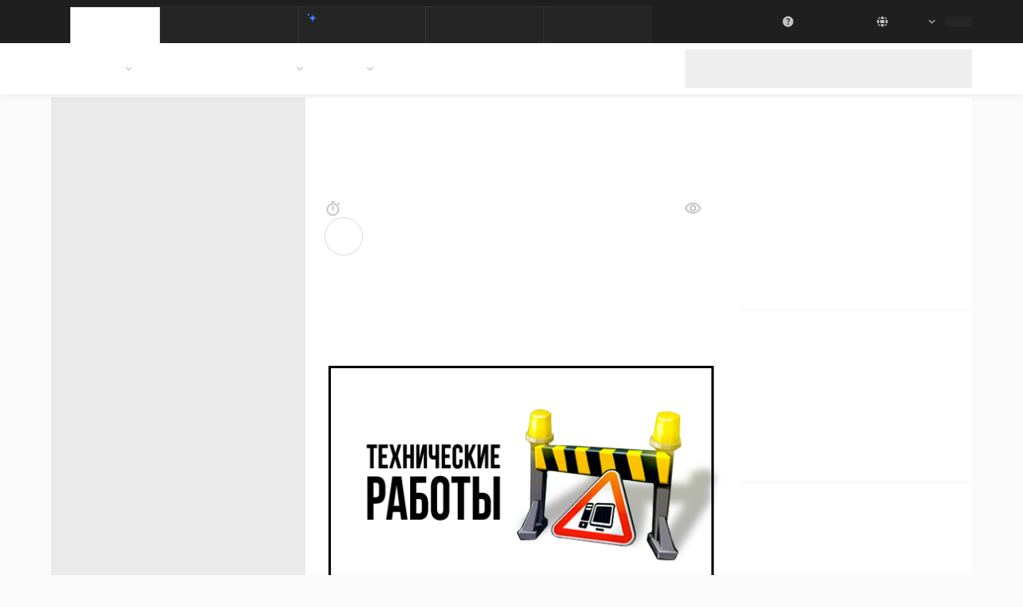

--- FILE ---
content_type: text/html; charset=utf-8
request_url: https://documentolog.com/news/show/306
body_size: 218781
content:
<!DOCTYPE html><html lang="ru"><head><meta charSet="utf-8"/><meta name="viewport" content="width=device-width, initial-scale=1"/><link rel="stylesheet" href="/_next/static/css/1ac4ead2354aa37f.css" data-precedence="next"/><link rel="preload" as="script" fetchPriority="low" href="/_next/static/chunks/webpack-4999fca4b1357b91.js"/><script src="/_next/static/chunks/fd9d1056-c8efb8a0df5116e5.js" async=""></script><script src="/_next/static/chunks/5118-07156e045f3439a0.js" async=""></script><script src="/_next/static/chunks/main-app-7adfe71e5832e10d.js" async=""></script><script src="/_next/static/chunks/2504-dbea5f710916d3a1.js" async=""></script><script src="/_next/static/chunks/2972-27786eaff4268c71.js" async=""></script><script src="/_next/static/chunks/894-79d5a1c2639422b4.js" async=""></script><script src="/_next/static/chunks/app/%5Blocale%5D/(main)/news/show/%5Bid%5D/page-62c83aaa5bd89c1f.js" async=""></script><script src="/_next/static/chunks/app/global-error-bdc6de04d53b2631.js" async=""></script><script src="/_next/static/chunks/4ade83d2-184d0fa78bc06926.js" async=""></script><script src="/_next/static/chunks/7082-4506ba4afe8fe66a.js" async=""></script><script src="/_next/static/chunks/9045-f9d943f7869c68bc.js" async=""></script><script src="/_next/static/chunks/4422-e6abb868fb827e59.js" async=""></script><script src="/_next/static/chunks/5912-b28a4a1a5c75a70b.js" async=""></script><script src="/_next/static/chunks/496-54a771e46f945e9d.js" async=""></script><script src="/_next/static/chunks/8110-4599b1f2c1ec9a4f.js" async=""></script><script src="/_next/static/chunks/412-374cd1e299a2ad19.js" async=""></script><script src="/_next/static/chunks/7906-24be53ac708dda5a.js" async=""></script><script src="/_next/static/chunks/8858-766a930f0463f5c7.js" async=""></script><script src="/_next/static/chunks/3963-8674fff0ba9b2d77.js" async=""></script><script src="/_next/static/chunks/7767-0f6080964cb3f917.js" async=""></script><script src="/_next/static/chunks/app/%5Blocale%5D/(sitemap)/layout-ea408fe3c4f4bc63.js" async=""></script><script src="/_next/static/chunks/c15bf2b0-d36e5086d3d54a12.js" async=""></script><script src="/_next/static/chunks/13b76428-f7279a7748adf6cb.js" async=""></script><script src="/_next/static/chunks/3547-7309bc5bbded0cf1.js" async=""></script><script src="/_next/static/chunks/7484-aaffd0867e87ce1d.js" async=""></script><script src="/_next/static/chunks/1981-7e9d82d30484249f.js" async=""></script><script src="/_next/static/chunks/2163-0c5e988aab8b3df4.js" async=""></script><script src="/_next/static/chunks/7943-d57518838f019baf.js" async=""></script><script src="/_next/static/chunks/5871-d0133eaabac2f42e.js" async=""></script><script src="/_next/static/chunks/3145-ad1aba0734770813.js" async=""></script><script src="/_next/static/chunks/9414-ba5c371065e8282a.js" async=""></script><script src="/_next/static/chunks/3756-32b92e8a7f7da97a.js" async=""></script><script src="/_next/static/chunks/6198-5d215c4d2c38a5db.js" async=""></script><script src="/_next/static/chunks/2713-8cba7aacba1e3418.js" async=""></script><script src="/_next/static/chunks/3753-3896a8661f987b71.js" async=""></script><script src="/_next/static/chunks/4654-89ca2d804b094347.js" async=""></script><script src="/_next/static/chunks/6498-4ec0d4ae0fce0bfe.js" async=""></script><script src="/_next/static/chunks/6011-45a55f00d20df4b9.js" async=""></script><script src="/_next/static/chunks/5177-92c5255e8045a998.js" async=""></script><script src="/_next/static/chunks/246-12960e1d105d5825.js" async=""></script><script src="/_next/static/chunks/7313-925f5ab6f5c688ae.js" async=""></script><script src="/_next/static/chunks/7010-f9c4e9d9e494e666.js" async=""></script><script src="/_next/static/chunks/4662-0c32b353591a9cd8.js" async=""></script><script src="/_next/static/chunks/app/%5Blocale%5D/(main)/layout-bd4782f56674ef67.js" async=""></script><script src="/_next/static/chunks/6796-3c454c094b815018.js" async=""></script><script src="/_next/static/chunks/app/%5Blocale%5D/(sitemap)/not-found-2a2bbb7f24487bec.js" async=""></script><link rel="preload" href="https://www.google.com/recaptcha/api.js?hl=ru" as="script"/><link rel="preload" href="https://www.googletagmanager.com/gtag/js?id=G-YTHZVBFBVF" as="script"/><title>Подписывайте договоры онлайн бесплатно</title><meta name="description" content="✅ Экономьте время и деньги: попробуйте подписать договор онлайн  бесплатно 📁 Самая большая база контрагентов 🔐 Подпись по ЭЦП, eGov mobile и SMS 
"/><meta name="keywords" content="подписать договор, договор онлайн, подписать онлайн, подписать документ онлайн, подписать пдф онлайн, documentolog, documentolog kz, documentolog com"/><link rel="canonical" href="https://documentolog.com/news/show/306"/><link rel="alternate" hrefLang="ru-kz" href="https://documentolog.com/news/show/306"/><link rel="alternate" hrefLang="kk-kz" href="https://documentolog.com/kz/news/show/306"/><link rel="alternate" hrefLang="en" href="https://documentolog.com/en/news/show/306"/><link rel="alternate" hrefLang="uz-uz" href="https://documentolog.com/uz/news/show/306"/><link rel="alternate" hrefLang="x-default" href="https://documentolog.com/news/show/306"/><meta property="og:title" content="Подписывайте договоры онлайн бесплатно"/><meta property="og:description" content="✅ Экономьте время и деньги: попробуйте подписать договор онлайн  бесплатно 📁 Самая большая база контрагентов 🔐 Подпись по ЭЦП, eGov mobile и SMS 
"/><meta property="og:image:type" content="image/png"/><meta property="og:image:width" content="400"/><meta property="og:image:height" content="512"/><meta property="og:image" content="https://documentolog.com/ru/opengraph-image-1syllj.png?c3b43d9b827ae45e"/><meta name="twitter:card" content="summary_large_image"/><meta name="twitter:title" content="Подписывайте договоры онлайн бесплатно"/><meta name="twitter:description" content="✅ Экономьте время и деньги: попробуйте подписать договор онлайн  бесплатно 📁 Самая большая база контрагентов 🔐 Подпись по ЭЦП, eGov mobile и SMS 
"/><meta name="twitter:image:type" content="image/png"/><meta name="twitter:image:width" content="400"/><meta name="twitter:image:height" content="512"/><meta name="twitter:image" content="https://documentolog.com/ru/opengraph-image-1syllj.png?c3b43d9b827ae45e"/><link rel="icon" href="/favicon.ico" type="image/x-icon" sizes="48x48"/><meta id="__next-page-redirect" http-equiv="refresh" content="1;url=/ru/blog/provedenie-profilakticheskih-rabot-na-sayte-doculite"/><script src="/_next/static/chunks/polyfills-42372ed130431b0a.js" noModule=""></script><style data-emotion="mui 1r05kpk pnfz46 wm4mfs 0 ypg8e2 1jjj70e xd1ik5 34g8qh 19044bh vqnlxe 138dsoq 18jqnf7 vlbgol md2jze bylp5p z9hox1 qrk459 1rjcwwi 1mywfhr 1d6atwb 1vw4j1u 165casq 1fab1ua t5148q wzmbzb 1v475yu vubbuv 14yjemj 57t01y 1g77ilu 1rokum2 qtn3h2 1q6bi35 1njd9ll iqefvy animation-c7515d fqnri2 1fqqs9v 13tflp9 adxy21 1hfch1c a8afxe 1xdhyk6 1ww6py1 ox1295 f958pn 1ukupnl 1ehaj7g 1lm4djs 3sh3sr 8htr0p ob4zob 1aakdn9 1d3bbye 1tt7bur vdogor 1c1kq07 108whik pilln1 j7qwjs 1ls4ooq w7ce5g klsirz 1e8wbfq 4g6ai3 12il7q5 1bn15i8 kvwlte u33d4a 1icxx67 1j7huhr rfo530 1gngiu8 1i27l4i 1ihr51b t6272f hs7tmo r7lkrt 169q7zs f6q5q 1fqvnyr i9rfop 1d8xfhn 1ydvygf 10klw3m k008qs 1ka4znp 84nudp 1hi6rvl 1kgqn59 1idyfk0 1o4e86x 1c08jif 1k371a6 5b1lit 15l9mql 10yfkp5 1ufi97f 5c49c4 1sw99g6 1pr5gc8 172hjuw 11i6w65 1xs3l0o b2prw 148gpqp 1uaukoe 1n11r91 1fx8m19 32twpd a0y2e3 hboir5 8atqhb u7qq7e ydh9j3 i3oixm 11nc91w 357k8c 3uz4j1 4astp5 1eu809v p55ds1 u7k1p8 1hs5wq8 27lyap x74n6u guqklo 1rej0yz 1fzpy9t p1t2tz 11vuhnv p0l2ps twhyvf 1lokq77 157lxwj diclb7 fhxiwe dfh2g1 mo5uw1 qr1qh1 87u6co 1ar05k9 o95jvu d8e24m b2hvoc 1ky6yb9 10xcq8y 1l7lo3w 10i127q 1lfkqqj 1vsgdob x43e5d 1a6w76z 1h2wx7d 1isx0q8 ei8poa xi606m 1i1cxc3 pf4msg 1clqfr0 1gud1lb 1w9wytb 16l52nu 1ra1qfi 1oqytsj krgvjv rafglg 5o7k5y 1ahgtwd 1sk9qdi 1tps626 animation-61bdi0 13o7eu2 14891ef animation-1p2h4ri">html{-webkit-font-smoothing:antialiased;-moz-osx-font-smoothing:grayscale;box-sizing:border-box;-webkit-text-size-adjust:100%;}*,*::before,*::after{box-sizing:inherit;}strong,b{font-weight:700;}body{margin:0;color:#333333;font-size:16px;line-height:1.3;font-family:Roboto,sans-serif;font-weight:400;letter-spacing:0.00938em;background-color:#fff;}@media (max-width:1279.95px){body:not(.no-change-font-size){font-size:14px;}}@media (max-width:991.95px){body:not(.no-change-font-size){font-size:13px;}}@media print{body{background-color:#fff;}}body::backdrop{background-color:#fff;}*{margin:0;padding:0;}html{font-size:14px;}@media (max-width:599.95px){html{font-size:13px;}}@media (max-width:-0.05px){html{font-size:12px;}}@supports not (-webkit-touch-callout: none){html::-webkit-scrollbar{width:6px;}html::-webkit-scrollbar-thumb{background-color:#CFCFCF;}}#lgt-k788nc.leeloo-widget-button-container{display:none!important;}#lgt-k788nc.leeloo-widget-container.visible{bottom:110px!important;pointer-events:auto;}#lgt-k788nc.leeloo-widget-container{right:40px!important;pointer-events:none;}@media (max-width: 599.95px){#lgt-k788nc.leeloo-widget-container{right:6px!important;}#lgt-k788nc.leeloo-widget-container.visible{bottom:76px!important;pointer-events:auto;width:340px!important;}}#lgt-k788nc.leeloo-widget-container iframe{min-height:460px!important;}body{background-color:#fafafa;}a{-webkit-text-decoration:none;text-decoration:none;color:inherit;}.primary-link{color:#407BFF;cursor:pointer;position:relative;}.primary-link::after{content:"";position:absolute;bottom:0;left:50%;width:0;height:1px;-webkit-transform:translateX(-50%);-moz-transform:translateX(-50%);-ms-transform:translateX(-50%);transform:translateX(-50%);-webkit-transition:.3s;transition:.3s;background-color:#407BFF;}.primary-link:hover::after{width:100%;}.mui-pnfz46{background-color:#00000050;position:fixed;top:0;right:0;bottom:0;left:0;z-index:10;-webkit-transition:.35s;transition:.35s;pointer-events:none;opacity:0;}.mui-wm4mfs{background-color:#00000050;position:fixed;top:0;right:0;bottom:0;left:0;z-index:10;-webkit-transition:.35s;transition:.35s;pointer-events:none;opacity:0;}.mui-ypg8e2{display:-webkit-box;display:-webkit-flex;display:-ms-flexbox;display:flex;-webkit-flex-direction:column;-ms-flex-direction:column;flex-direction:column;position:-webkit-sticky;position:sticky;top:0;z-index:9;}.mui-1jjj70e{background-color:#ffffff;width:100%;padding:6px 12px;-webkit-align-items:center;-webkit-box-align:center;-ms-flex-align:center;align-items:center;-webkit-box-pack:justify;-webkit-justify-content:space-between;justify-content:space-between;display:none;}.mui-1jjj70e .left{display:-webkit-box;display:-webkit-flex;display:-ms-flexbox;display:flex;gap:8px;-webkit-align-items:center;-webkit-box-align:center;-ms-flex-align:center;align-items:center;}.mui-1jjj70e .left .text{display:-webkit-box;display:-webkit-flex;display:-ms-flexbox;display:flex;-webkit-flex-direction:column;-ms-flex-direction:column;flex-direction:column;}@media (max-width:599.95px){.mui-1jjj70e{display:-webkit-box;display:-webkit-flex;display:-ms-flexbox;display:flex;}}.mui-xd1ik5{background-color:#ffffff;width:100%;padding:6px 12px;-webkit-align-items:center;-webkit-box-align:center;-ms-flex-align:center;align-items:center;-webkit-box-pack:justify;-webkit-justify-content:space-between;justify-content:space-between;display:none;}.mui-xd1ik5 .left{display:-webkit-box;display:-webkit-flex;display:-ms-flexbox;display:flex;gap:8px;-webkit-align-items:center;-webkit-box-align:center;-ms-flex-align:center;align-items:center;}.mui-xd1ik5 .left .text{display:-webkit-box;display:-webkit-flex;display:-ms-flexbox;display:flex;-webkit-flex-direction:column;-ms-flex-direction:column;flex-direction:column;}@media (max-width:599.95px){.mui-xd1ik5{display:-webkit-box;display:-webkit-flex;display:-ms-flexbox;display:flex;}}.mui-34g8qh{margin:0;font-size:12px;line-height:16px;font-family:Roboto,sans-serif;font-weight:400;letter-spacing:0;font-weight:400;color:#191919;}.mui-19044bh{margin:0;font-size:12px;line-height:16px;font-family:Roboto,sans-serif;font-weight:400;letter-spacing:0;color:#8c8c8c;}.mui-vqnlxe{font-family:"Roboto","Helvetica","Arial",sans-serif;font-weight:500;font-size:0.8125rem;line-height:1.75;letter-spacing:0.02857em;text-transform:uppercase;min-width:64px;padding:4px 10px;border-radius:4px;-webkit-transition:background-color 250ms cubic-bezier(0.4, 0, 0.2, 1) 0ms,box-shadow 250ms cubic-bezier(0.4, 0, 0.2, 1) 0ms,border-color 250ms cubic-bezier(0.4, 0, 0.2, 1) 0ms,color 250ms cubic-bezier(0.4, 0, 0.2, 1) 0ms;transition:background-color 250ms cubic-bezier(0.4, 0, 0.2, 1) 0ms,box-shadow 250ms cubic-bezier(0.4, 0, 0.2, 1) 0ms,border-color 250ms cubic-bezier(0.4, 0, 0.2, 1) 0ms,color 250ms cubic-bezier(0.4, 0, 0.2, 1) 0ms;color:#fff;background-color:#407BFF;box-shadow:0px 3px 1px -2px rgba(0,0,0,0.2),0px 2px 2px 0px rgba(0,0,0,0.14),0px 1px 5px 0px rgba(0,0,0,0.12);box-shadow:none;font-family:Gilroy,sans-serif;font-size:14px;font-weight:600;text-transform:initial;border-radius:0;letter-spacing:0;background-color:#2462ea;min-height:40px;line-height:18.48px;padding:10px 36px;min-height:36px;width:116px;height:36px;padding:9px 16px;background-color:#2462ea;color:#ffffff;}.mui-vqnlxe:hover{-webkit-text-decoration:none;text-decoration:none;background-color:#1877D0;box-shadow:0px 2px 4px -1px rgba(0,0,0,0.2),0px 4px 5px 0px rgba(0,0,0,0.14),0px 1px 10px 0px rgba(0,0,0,0.12);}@media (hover: none){.mui-vqnlxe:hover{background-color:#407BFF;}}.mui-vqnlxe:active{box-shadow:0px 5px 5px -3px rgba(0,0,0,0.2),0px 8px 10px 1px rgba(0,0,0,0.14),0px 3px 14px 2px rgba(0,0,0,0.12);}.mui-vqnlxe.Mui-focusVisible{box-shadow:0px 3px 5px -1px rgba(0,0,0,0.2),0px 6px 10px 0px rgba(0,0,0,0.14),0px 1px 18px 0px rgba(0,0,0,0.12);}.mui-vqnlxe.Mui-disabled{color:rgba(0, 0, 0, 0.26);box-shadow:none;background-color:rgba(0, 0, 0, 0.12);}.mui-vqnlxe:hover{box-shadow:none;}.mui-vqnlxe.Mui-focusVisible{box-shadow:none;}.mui-vqnlxe:active{box-shadow:none;}.mui-vqnlxe.Mui-disabled{box-shadow:none;}.mui-vqnlxe.Mui-disabled{color:#fff;}.mui-vqnlxe:hover{background-color:#1c4dd9;}.mui-vqnlxe:disabled{background-color:#dae9fd;}.mui-vqnlxe .p{line-height:18px;}.mui-vqnlxe:hover{background-color:#1c4dd9;}.mui-138dsoq{display:-webkit-inline-box;display:-webkit-inline-flex;display:-ms-inline-flexbox;display:inline-flex;-webkit-align-items:center;-webkit-box-align:center;-ms-flex-align:center;align-items:center;-webkit-box-pack:center;-ms-flex-pack:center;-webkit-justify-content:center;justify-content:center;position:relative;box-sizing:border-box;-webkit-tap-highlight-color:transparent;background-color:transparent;outline:0;border:0;margin:0;border-radius:0;padding:0;cursor:pointer;-webkit-user-select:none;-moz-user-select:none;-ms-user-select:none;user-select:none;vertical-align:middle;-moz-appearance:none;-webkit-appearance:none;-webkit-text-decoration:none;text-decoration:none;color:inherit;font-family:"Roboto","Helvetica","Arial",sans-serif;font-weight:500;font-size:0.8125rem;line-height:1.75;letter-spacing:0.02857em;text-transform:uppercase;min-width:64px;padding:4px 10px;border-radius:4px;-webkit-transition:background-color 250ms cubic-bezier(0.4, 0, 0.2, 1) 0ms,box-shadow 250ms cubic-bezier(0.4, 0, 0.2, 1) 0ms,border-color 250ms cubic-bezier(0.4, 0, 0.2, 1) 0ms,color 250ms cubic-bezier(0.4, 0, 0.2, 1) 0ms;transition:background-color 250ms cubic-bezier(0.4, 0, 0.2, 1) 0ms,box-shadow 250ms cubic-bezier(0.4, 0, 0.2, 1) 0ms,border-color 250ms cubic-bezier(0.4, 0, 0.2, 1) 0ms,color 250ms cubic-bezier(0.4, 0, 0.2, 1) 0ms;color:#fff;background-color:#407BFF;box-shadow:0px 3px 1px -2px rgba(0,0,0,0.2),0px 2px 2px 0px rgba(0,0,0,0.14),0px 1px 5px 0px rgba(0,0,0,0.12);box-shadow:none;font-family:Gilroy,sans-serif;font-size:14px;font-weight:600;text-transform:initial;border-radius:0;letter-spacing:0;background-color:#2462ea;min-height:40px;line-height:18.48px;padding:10px 36px;min-height:36px;width:116px;height:36px;padding:9px 16px;background-color:#2462ea;color:#ffffff;}.mui-138dsoq::-moz-focus-inner{border-style:none;}.mui-138dsoq.Mui-disabled{pointer-events:none;cursor:default;}@media print{.mui-138dsoq{-webkit-print-color-adjust:exact;color-adjust:exact;}}.mui-138dsoq:hover{-webkit-text-decoration:none;text-decoration:none;background-color:#1877D0;box-shadow:0px 2px 4px -1px rgba(0,0,0,0.2),0px 4px 5px 0px rgba(0,0,0,0.14),0px 1px 10px 0px rgba(0,0,0,0.12);}@media (hover: none){.mui-138dsoq:hover{background-color:#407BFF;}}.mui-138dsoq:active{box-shadow:0px 5px 5px -3px rgba(0,0,0,0.2),0px 8px 10px 1px rgba(0,0,0,0.14),0px 3px 14px 2px rgba(0,0,0,0.12);}.mui-138dsoq.Mui-focusVisible{box-shadow:0px 3px 5px -1px rgba(0,0,0,0.2),0px 6px 10px 0px rgba(0,0,0,0.14),0px 1px 18px 0px rgba(0,0,0,0.12);}.mui-138dsoq.Mui-disabled{color:rgba(0, 0, 0, 0.26);box-shadow:none;background-color:rgba(0, 0, 0, 0.12);}.mui-138dsoq:hover{box-shadow:none;}.mui-138dsoq.Mui-focusVisible{box-shadow:none;}.mui-138dsoq:active{box-shadow:none;}.mui-138dsoq.Mui-disabled{box-shadow:none;}.mui-138dsoq.Mui-disabled{color:#fff;}.mui-138dsoq:hover{background-color:#1c4dd9;}.mui-138dsoq:disabled{background-color:#dae9fd;}.mui-138dsoq .p{line-height:18px;}.mui-138dsoq:hover{background-color:#1c4dd9;}.mui-18jqnf7{background:#1F1F1F;}.mui-vlbgol{background:#1F1F1F;}@media (min-width: 1440px){.mui-md2jze{max-width:1472px;padding:0 16px!important;}}@media (max-width:599.95px){.mui-md2jze{padding-left:16px;padding-right:16px;}}.mui-bylp5p{width:100%;margin-left:auto;box-sizing:border-box;margin-right:auto;display:block;padding-left:16px;padding-right:16px;}@media (min-width:600px){.mui-bylp5p{padding-left:24px;padding-right:24px;}}@media (min-width:1200px){.mui-bylp5p{max-width:1200px;}}@media (min-width: 1440px){.mui-bylp5p{max-width:1472px;padding:0 16px!important;}}@media (max-width:599.95px){.mui-bylp5p{padding-left:16px;padding-right:16px;}}.mui-z9hox1{width:100%;height:54px;display:-webkit-box;display:-webkit-flex;display:-ms-flexbox;display:flex;-webkit-align-items:center;-webkit-box-align:center;-ms-flex-align:center;align-items:center;gap:10px;-webkit-box-pack:justify;-webkit-justify-content:space-between;justify-content:space-between;}.mui-z9hox1 .login{color:#FAFAFA;font-size:12px;font-weight:400;line-height:16px;-webkit-transition:all 0.25s ease-in-out;transition:all 0.25s ease-in-out;}.mui-z9hox1 .logo{width:24px;height:32px;-webkit-align-self:center;-ms-flex-item-align:center;align-self:center;}.mui-z9hox1 .right{display:-webkit-box;display:-webkit-flex;display:-ms-flexbox;display:flex;-webkit-align-items:center;-webkit-box-align:center;-ms-flex-align:center;align-items:center;gap:8px;}.mui-z9hox1 .right .help-link .help-title{-webkit-transition:all 0.25s ease-in-out;transition:all 0.25s ease-in-out;}.mui-z9hox1 .right .help-link:hover .help-title{-webkit-transition:all 0.25s ease-in-out;transition:all 0.25s ease-in-out;color:#539DF9;}.mui-z9hox1 .right .help-link:hover .question-icon{-webkit-transition:all 0.25s ease-in-out;transition:all 0.25s ease-in-out;color:#3A8FF8;}.mui-z9hox1 .right .question-icon{-webkit-transition:all 0.25s ease-in-out;transition:all 0.25s ease-in-out;color:#C2C2C2;width:16px;height:16px;}@media (max-width:1199.95px){.mui-z9hox1 .logo{display:none;}}@media (max-width:849.95px){.mui-z9hox1{height:auto;}.mui-z9hox1 .login{margin-right:8px;}.mui-z9hox1 .right{display:none;}}@media (max-width:719.95px){.mui-z9hox1{height:auto;}.mui-z9hox1 .login{margin-right:8px;}}@media (max-width:599.95px){.mui-z9hox1{display:none;}}.mui-qrk459{width:100%;height:54px;display:-webkit-box;display:-webkit-flex;display:-ms-flexbox;display:flex;-webkit-align-items:center;-webkit-box-align:center;-ms-flex-align:center;align-items:center;gap:10px;-webkit-box-pack:justify;-webkit-justify-content:space-between;justify-content:space-between;}.mui-qrk459 .login{color:#FAFAFA;font-size:12px;font-weight:400;line-height:16px;-webkit-transition:all 0.25s ease-in-out;transition:all 0.25s ease-in-out;}.mui-qrk459 .logo{width:24px;height:32px;-webkit-align-self:center;-ms-flex-item-align:center;align-self:center;}.mui-qrk459 .right{display:-webkit-box;display:-webkit-flex;display:-ms-flexbox;display:flex;-webkit-align-items:center;-webkit-box-align:center;-ms-flex-align:center;align-items:center;gap:8px;}.mui-qrk459 .right .help-link .help-title{-webkit-transition:all 0.25s ease-in-out;transition:all 0.25s ease-in-out;}.mui-qrk459 .right .help-link:hover .help-title{-webkit-transition:all 0.25s ease-in-out;transition:all 0.25s ease-in-out;color:#539DF9;}.mui-qrk459 .right .help-link:hover .question-icon{-webkit-transition:all 0.25s ease-in-out;transition:all 0.25s ease-in-out;color:#3A8FF8;}.mui-qrk459 .right .question-icon{-webkit-transition:all 0.25s ease-in-out;transition:all 0.25s ease-in-out;color:#C2C2C2;width:16px;height:16px;}@media (max-width:1199.95px){.mui-qrk459 .logo{display:none;}}@media (max-width:849.95px){.mui-qrk459{height:auto;}.mui-qrk459 .login{margin-right:8px;}.mui-qrk459 .right{display:none;}}@media (max-width:719.95px){.mui-qrk459{height:auto;}.mui-qrk459 .login{margin-right:8px;}}@media (max-width:599.95px){.mui-qrk459{display:none;}}.mui-1rjcwwi{display:-webkit-box;display:-webkit-flex;display:-ms-flexbox;display:flex;gap:26px;height:100%;}.mui-1mywfhr{margin-top:8px;border-width:1px 0 0;border-top:1px solid #333333;-webkit-flex-direction:row;-ms-flex-direction:row;flex-direction:row;-webkit-align-self:end;-ms-flex-item-align:end;align-self:end;}.mui-1d6atwb{display:-webkit-box;display:-webkit-flex;display:-ms-flexbox;display:flex;-webkit-flex-direction:column;-ms-flex-direction:column;flex-direction:column;margin-top:8px;border-width:1px 0 0;border-top:1px solid #333333;-webkit-flex-direction:row;-ms-flex-direction:row;flex-direction:row;-webkit-align-self:end;-ms-flex-item-align:end;align-self:end;}.mui-1vw4j1u{background-color:#252525;padding:6px 24px 6px 8px;color:#ffffff;display:-webkit-box;display:-webkit-flex;display:-ms-flexbox;display:flex;gap:6px;}.mui-1vw4j1u:not(:last-child){border-right:1px solid #333333;}.mui-1vw4j1u .title{opacity:0.8;}.mui-1vw4j1u .description{opacity:0.7;}.mui-1vw4j1u:hover{background-color:#333333;cursor:pointer;}.mui-1vw4j1u.active{background-color:#ffffff;}.mui-1vw4j1u.active .title,.mui-1vw4j1u.active .description{opacity:1;}.mui-1vw4j1u.active .title{color:#407bff;}.mui-1vw4j1u.active .description{color:#191919;}@media (max-width:1069.95px){.mui-1vw4j1u .description{display:none;}}@media (max-width:599.95px){.mui-1vw4j1u{padding:8px;}}.mui-165casq{display:-webkit-box;display:-webkit-flex;display:-ms-flexbox;display:flex;-webkit-flex-direction:column;-ms-flex-direction:column;flex-direction:column;gap:0px;}.mui-1fab1ua{display:-webkit-box;display:-webkit-flex;display:-ms-flexbox;display:flex;-webkit-box-pack:justify;-webkit-justify-content:space-between;justify-content:space-between;gap:16px;}.mui-t5148q{margin:0;font-size:14px;line-height:18px;font-family:Gilroy,sans-serif;font-weight:600;letter-spacing:0;}.mui-wzmbzb{margin:0;font-size:12px;line-height:16px;font-family:Roboto,sans-serif;font-weight:400;letter-spacing:0;}.mui-1v475yu{-webkit-user-select:none;-moz-user-select:none;-ms-user-select:none;user-select:none;width:1em;height:1em;display:inline-block;fill:currentColor;-webkit-flex-shrink:0;-ms-flex-negative:0;flex-shrink:0;-webkit-transition:fill 200ms cubic-bezier(0.4, 0, 0.2, 1) 0ms;transition:fill 200ms cubic-bezier(0.4, 0, 0.2, 1) 0ms;font-size:1.5rem;font-size:16px;color:#407bff;}.mui-vubbuv{-webkit-user-select:none;-moz-user-select:none;-ms-user-select:none;user-select:none;width:1em;height:1em;display:inline-block;fill:currentColor;-webkit-flex-shrink:0;-ms-flex-negative:0;flex-shrink:0;-webkit-transition:fill 200ms cubic-bezier(0.4, 0, 0.2, 1) 0ms;transition:fill 200ms cubic-bezier(0.4, 0, 0.2, 1) 0ms;font-size:1.5rem;}.mui-14yjemj{margin:0;color:#686868;font-family:Roboto,sans-serif;font-size:14px;font-style:normal;font-weight:400;line-height:18.48px;letter-spacing:0.01071em;color:#FAFAFA;font-size:12px;font-weight:400;line-height:16px;text-wrap:nowrap;}.mui-14yjemj.gilroy{font-family:Gilroy,sans-serif;font-weight:500;}.mui-57t01y{cursor:pointer;display:-webkit-box;display:-webkit-flex;display:-ms-flexbox;display:flex;-webkit-align-items:center;-webkit-box-align:center;-ms-flex-align:center;align-items:center;gap:8px;position:relative;z-index:1200;height:48px;padding:0px 8px;-webkit-transition:all 0.25s ease-in-out;transition:all 0.25s ease-in-out;}.mui-57t01y .lang-title{-webkit-transition:all 0.25s ease-in-out;transition:all 0.25s ease-in-out;}.mui-57t01y .arrow{font-size:16px;-webkit-transition:all 0.25s ease-in-out;transition:all 0.25s ease-in-out;}.mui-57t01y:hover .arrow{-webkit-transition:all 0.25s ease-in-out;transition:all 0.25s ease-in-out;color:#3A8FF8;}.mui-57t01y:hover .lang-title{-webkit-transition:all 0.25s ease-in-out;transition:all 0.25s ease-in-out;color:#539DF9;}.mui-57t01y:hover .globe{-webkit-transition:all 0.25s ease-in-out;transition:all 0.25s ease-in-out;color:#3A8FF8;}.mui-57t01y .globe{-webkit-transition:all 0.25s ease-in-out;transition:all 0.25s ease-in-out;color:#BFBFBF;width:16px;height:16px;}.mui-1g77ilu{cursor:pointer;display:-webkit-box;display:-webkit-flex;display:-ms-flexbox;display:flex;-webkit-align-items:center;-webkit-box-align:center;-ms-flex-align:center;align-items:center;gap:8px;position:relative;z-index:1200;height:48px;padding:0px 8px;-webkit-transition:all 0.25s ease-in-out;transition:all 0.25s ease-in-out;}.mui-1g77ilu .lang-title{-webkit-transition:all 0.25s ease-in-out;transition:all 0.25s ease-in-out;}.mui-1g77ilu .arrow{font-size:16px;-webkit-transition:all 0.25s ease-in-out;transition:all 0.25s ease-in-out;}.mui-1g77ilu:hover .arrow{-webkit-transition:all 0.25s ease-in-out;transition:all 0.25s ease-in-out;color:#3A8FF8;}.mui-1g77ilu:hover .lang-title{-webkit-transition:all 0.25s ease-in-out;transition:all 0.25s ease-in-out;color:#539DF9;}.mui-1g77ilu:hover .globe{-webkit-transition:all 0.25s ease-in-out;transition:all 0.25s ease-in-out;color:#3A8FF8;}.mui-1g77ilu .globe{-webkit-transition:all 0.25s ease-in-out;transition:all 0.25s ease-in-out;color:#BFBFBF;width:16px;height:16px;}.mui-1rokum2{display:-webkit-box;display:-webkit-flex;display:-ms-flexbox;display:flex;gap:4px;-webkit-align-items:center;-webkit-box-align:center;-ms-flex-align:center;align-items:center;cursor:pointer;-webkit-user-select:none;-moz-user-select:none;-ms-user-select:none;user-select:none;}.mui-qtn3h2{display:-webkit-box;display:-webkit-flex;display:-ms-flexbox;display:flex;gap:4px;-webkit-align-items:center;-webkit-box-align:center;-ms-flex-align:center;align-items:center;cursor:pointer;-webkit-user-select:none;-moz-user-select:none;-ms-user-select:none;user-select:none;}.mui-1q6bi35{margin:0;color:#686868;font-family:Roboto,sans-serif;font-size:14px;font-style:normal;font-weight:400;line-height:18.48px;letter-spacing:0.01071em;color:#FAFAFA;font-size:12px;font-weight:400;line-height:18px;}.mui-1q6bi35.gilroy{font-family:Gilroy,sans-serif;font-weight:500;}.mui-1njd9ll{-webkit-user-select:none;-moz-user-select:none;-ms-user-select:none;user-select:none;width:1em;height:1em;display:inline-block;fill:currentColor;-webkit-flex-shrink:0;-ms-flex-negative:0;flex-shrink:0;-webkit-transition:fill 200ms cubic-bezier(0.4, 0, 0.2, 1) 0ms;transition:fill 200ms cubic-bezier(0.4, 0, 0.2, 1) 0ms;font-size:1.5rem;color:#bfbfbf;}.mui-iqefvy{display:block;background-color:rgba(104, 104, 104, 0.11);height:auto;margin-top:0;margin-bottom:0;transform-origin:0 55%;-webkit-transform:scale(1, 0.60);-moz-transform:scale(1, 0.60);-ms-transform:scale(1, 0.60);transform:scale(1, 0.60);border-radius:4px/6.7px;-webkit-animation:animation-c7515d 2s ease-in-out 0.5s infinite;animation:animation-c7515d 2s ease-in-out 0.5s infinite;}.mui-iqefvy:empty:before{content:"\00a0";}@-webkit-keyframes animation-c7515d{0%{opacity:1;}50%{opacity:0.4;}100%{opacity:1;}}@keyframes animation-c7515d{0%{opacity:1;}50%{opacity:0.4;}100%{opacity:1;}}.mui-fqnri2{background:#fff;width:100%;display:-webkit-box;display:-webkit-flex;display:-ms-flexbox;display:flex;height:64px;-webkit-align-items:center;-webkit-box-align:center;-ms-flex-align:center;align-items:center;box-shadow:0px 4px 8px 0px rgba(0, 0, 0, 0.04);}@media (max-width:1199.95px){.mui-fqnri2{display:none;}}.mui-1fqqs9v{background:#fff;width:100%;display:-webkit-box;display:-webkit-flex;display:-ms-flexbox;display:flex;height:64px;-webkit-align-items:center;-webkit-box-align:center;-ms-flex-align:center;align-items:center;box-shadow:0px 4px 8px 0px rgba(0, 0, 0, 0.04);}@media (max-width:1199.95px){.mui-1fqqs9v{display:none;}}.mui-13tflp9{display:-webkit-box;display:-webkit-flex;display:-ms-flexbox;display:flex;-webkit-align-items:center;-webkit-box-align:center;-ms-flex-align:center;align-items:center;gap:24px;position:relative;}.mui-adxy21{display:-webkit-box;display:-webkit-flex;display:-ms-flexbox;display:flex;-webkit-align-items:center;-webkit-box-align:center;-ms-flex-align:center;align-items:center;gap:24px;position:relative;}.mui-1hfch1c{height:100%;display:-webkit-box;display:-webkit-flex;display:-ms-flexbox;display:flex;gap:32px;-webkit-align-items:center;-webkit-box-align:center;-ms-flex-align:center;align-items:center;}.mui-a8afxe{height:100%;display:-webkit-box;display:-webkit-flex;display:-ms-flexbox;display:flex;gap:32px;-webkit-align-items:center;-webkit-box-align:center;-ms-flex-align:center;align-items:center;}.mui-1ww6py1{height:52px;display:-webkit-box;display:-webkit-flex;display:-ms-flexbox;display:flex;gap:4px;-webkit-align-items:center;-webkit-box-align:center;-ms-flex-align:center;align-items:center;cursor:pointer;-webkit-user-select:none;-moz-user-select:none;-ms-user-select:none;user-select:none;color:#232323;padding:16px 8px 16px 0px;}.mui-1ww6py1 p{-webkit-transition:0.3s;transition:0.3s;}.mui-1ww6py1 svg{-webkit-transition:0.3s;transition:0.3s;}.mui-1ww6py1:hover p{color:#407BFF;-webkit-transition:0.3s;transition:0.3s;}.mui-1ww6py1 p{color:#232323;}.mui-1ww6py1 p:hover{color:#407BFF;-webkit-transition:0.3s;transition:0.3s;}.mui-1ww6py1:hover svg{color:#407BFF;-webkit-transition:0.3s;transition:0.3s;}.mui-ox1295{height:52px;display:-webkit-box;display:-webkit-flex;display:-ms-flexbox;display:flex;gap:4px;-webkit-align-items:center;-webkit-box-align:center;-ms-flex-align:center;align-items:center;cursor:pointer;-webkit-user-select:none;-moz-user-select:none;-ms-user-select:none;user-select:none;color:#232323;padding:16px 8px 16px 0px;}.mui-ox1295 p{-webkit-transition:0.3s;transition:0.3s;}.mui-ox1295 svg{-webkit-transition:0.3s;transition:0.3s;}.mui-ox1295:hover p{color:#407BFF;-webkit-transition:0.3s;transition:0.3s;}.mui-ox1295 p{color:#232323;}.mui-ox1295 p:hover{color:#407BFF;-webkit-transition:0.3s;transition:0.3s;}.mui-ox1295:hover svg{color:#407BFF;-webkit-transition:0.3s;transition:0.3s;}.mui-f958pn{margin:0;color:#686868;font-family:Roboto,sans-serif;font-size:14px;font-style:normal;font-weight:400;line-height:18.48px;letter-spacing:0.01071em;}.mui-f958pn.gilroy{font-family:Gilroy,sans-serif;font-weight:500;}.mui-1ukupnl{-webkit-user-select:none;-moz-user-select:none;-ms-user-select:none;user-select:none;width:1em;height:1em;display:inline-block;fill:currentColor;-webkit-flex-shrink:0;-ms-flex-negative:0;flex-shrink:0;-webkit-transition:fill 200ms cubic-bezier(0.4, 0, 0.2, 1) 0ms;transition:fill 200ms cubic-bezier(0.4, 0, 0.2, 1) 0ms;font-size:1.5rem;font-size:16px;color:#C2C2C2;}.mui-1ehaj7g{position:absolute;top:64px;opacity:0;max-width:1440px;-webkit-transition:all 0.35s;transition:all 0.35s;pointer-events:none;z-index:123;right:50%;width:100%;-webkit-transform:translateX(50%);-moz-transform:translateX(50%);-ms-transform:translateX(50%);transform:translateX(50%);}@media (min-width:1920px){.mui-1ehaj7g{width:-webkit-fit-content;width:-moz-fit-content;width:fit-content;-webkit-transform:unset;-moz-transform:unset;-ms-transform:unset;transform:unset;right:unset;left:0;}}@media (min-width:2000px){.mui-1ehaj7g{max-width:960px;}}.mui-1lm4djs{position:absolute;top:64px;opacity:0;max-width:1440px;-webkit-transition:all 0.35s;transition:all 0.35s;pointer-events:none;z-index:123;right:50%;width:100%;-webkit-transform:translateX(50%);-moz-transform:translateX(50%);-ms-transform:translateX(50%);transform:translateX(50%);}@media (min-width:1920px){.mui-1lm4djs{width:-webkit-fit-content;width:-moz-fit-content;width:fit-content;-webkit-transform:unset;-moz-transform:unset;-ms-transform:unset;transform:unset;right:unset;left:0;}}@media (min-width:2000px){.mui-1lm4djs{max-width:960px;}}.mui-3sh3sr{display:-webkit-box;display:-webkit-flex;display:-ms-flexbox;display:flex;background-color:#fafafa;box-shadow:0px 0px 4px 1px #1A1A1A05,0px 0px 48px 0px #1A1A1A14;gap:4px;-webkit-flex-direction:row;-ms-flex-direction:row;flex-direction:row;}.mui-3sh3sr .left{gap:4px;display:-webkit-box;display:-webkit-flex;display:-ms-flexbox;display:flex;padding:28px 16px 40px;background-color:#ffffff;}.mui-3sh3sr .left .inside-box{display:grid;grid-template-columns:1fr 1fr;}.mui-3sh3sr .left .description{display:-webkit-box;-webkit-line-clamp:3;-webkit-box-orient:vertical;overflow:hidden;margin-top:4px;margin-bottom:12px;}.mui-3sh3sr .left .article-block{max-width:600px;display:-webkit-box;display:-webkit-flex;display:-ms-flexbox;display:flex;padding:24px;gap:12px;}.mui-3sh3sr .left .article-block .title{-webkit-transition:all 0.25s ease-in-out;transition:all 0.25s ease-in-out;}.mui-3sh3sr .left .article-block:hover .title{-webkit-transition:all 0.25s ease-in-out;transition:all 0.25s ease-in-out;color:#2462ea;}.mui-3sh3sr .left .article-block:hover .link{-webkit-transition:all 0.25s ease-in-out;transition:all 0.25s ease-in-out;color:#2462ea;}.mui-3sh3sr .right{-webkit-flex:0.8;-ms-flex:0.8;flex:0.8;gap:16px;padding:40px 28px;background-color:#fafafa;}.mui-3sh3sr .right .article-block{display:-webkit-box;display:-webkit-flex;display:-ms-flexbox;display:flex;-webkit-flex-direction:column;-ms-flex-direction:column;flex-direction:column;padding:12px;gap:12px;-webkit-clip-path:polygon(0 0, calc(100% - 24px) 0, 100% 24px, 100% 100%, 0 100%);clip-path:polygon(0 0, calc(100% - 24px) 0, 100% 24px, 100% 100%, 0 100%);}.mui-3sh3sr .right .article-block .title{-webkit-transition:all 0.25s ease-in-out;transition:all 0.25s ease-in-out;}.mui-3sh3sr .right .article-block:hover .title{-webkit-transition:all 0.25s ease-in-out;transition:all 0.25s ease-in-out;color:#2462ea;}.mui-3sh3sr .right .article-block:hover .link{-webkit-transition:all 0.25s ease-in-out;transition:all 0.25s ease-in-out;color:#2462ea;}.mui-3sh3sr .right .list{display:-webkit-box;display:-webkit-flex;display:-ms-flexbox;display:flex;-webkit-flex-direction:column;-ms-flex-direction:column;flex-direction:column;gap:6px;}.mui-3sh3sr .right .description{display:-webkit-box;-webkit-line-clamp:3;-webkit-box-orient:vertical;overflow:hidden;margin-top:8px;}.mui-3sh3sr .link{display:-webkit-box;display:-webkit-flex;display:-ms-flexbox;display:flex;gap:8px;-webkit-align-items:center;-webkit-box-align:center;-ms-flex-align:center;align-items:center;width:-webkit-fit-content;width:-moz-fit-content;width:fit-content;color:#8c8c8c;-webkit-transition:all 0.25s ease-in-out;transition:all 0.25s ease-in-out;}.mui-3sh3sr .link .open-icon{width:16px;height:16px;}.mui-3sh3sr .content{-webkit-flex:2.2;-ms-flex:2.2;flex:2.2;display:-webkit-box;display:-webkit-flex;display:-ms-flexbox;display:flex;-webkit-flex-direction:column;-ms-flex-direction:column;flex-direction:column;background-color:#ffffff;}.mui-3sh3sr .content .menuSection{background-color:#ffffff;}.mui-3sh3sr .content .card{box-sizing:border-box;display:-webkit-box;display:-webkit-flex;display:-ms-flexbox;display:flex;gap:16px;padding:12px;-webkit-transition:all 0.25s ease-in-out;transition:all 0.25s ease-in-out;}.mui-3sh3sr .content .card .MuiSvgIcon-root{font-size:20px;color:inherit;}.mui-3sh3sr .content .card .iconContainer{-webkit-transition:all 0.25s ease-in-out;transition:all 0.25s ease-in-out;-webkit-clip-path:polygon(6px 0, 100% 0, 100% calc(100% - 6px), calc(100% - 6px) 100%, 0 100%, 0 6px);clip-path:polygon(6px 0, 100% 0, 100% calc(100% - 6px), calc(100% - 6px) 100%, 0 100%, 0 6px);background-color:#EDF6FF;height:40px;min-width:40px;display:-webkit-box;display:-webkit-flex;display:-ms-flexbox;display:flex;-webkit-box-pack:center;-ms-flex-pack:center;-webkit-justify-content:center;justify-content:center;-webkit-align-items:center;-webkit-box-align:center;-ms-flex-align:center;align-items:center;color:#407BFF;}.mui-3sh3sr .content .card .newFeature{font-size:12px;line-height:16px;color:#FFAB1A;background-color:#FDF8C2;padding:2px 6px;}.mui-3sh3sr .content .card:hover{-webkit-transition:all 0.25s ease-in-out;transition:all 0.25s ease-in-out;background-color:#e2f0fd;}.mui-3sh3sr .content .card:hover .iconContainer{-webkit-transition:all 0.25s ease-in-out;transition:all 0.25s ease-in-out;background-color:#ffffff;}.mui-3sh3sr .content .notLastRow{border-bottom:4px solid #FAFAFA;}.mui-8htr0p{display:-webkit-box;display:-webkit-flex;display:-ms-flexbox;display:flex;background-color:#fafafa;box-shadow:0px 0px 4px 1px #1A1A1A05,0px 0px 48px 0px #1A1A1A14;gap:4px;-webkit-flex-direction:row;-ms-flex-direction:row;flex-direction:row;}.mui-8htr0p .left{gap:4px;display:-webkit-box;display:-webkit-flex;display:-ms-flexbox;display:flex;padding:28px 16px 40px;background-color:#ffffff;}.mui-8htr0p .left .inside-box{display:grid;grid-template-columns:1fr 1fr;}.mui-8htr0p .left .description{display:-webkit-box;-webkit-line-clamp:3;-webkit-box-orient:vertical;overflow:hidden;margin-top:4px;margin-bottom:12px;}.mui-8htr0p .left .article-block{max-width:600px;display:-webkit-box;display:-webkit-flex;display:-ms-flexbox;display:flex;padding:24px;gap:12px;}.mui-8htr0p .left .article-block .title{-webkit-transition:all 0.25s ease-in-out;transition:all 0.25s ease-in-out;}.mui-8htr0p .left .article-block:hover .title{-webkit-transition:all 0.25s ease-in-out;transition:all 0.25s ease-in-out;color:#2462ea;}.mui-8htr0p .left .article-block:hover .link{-webkit-transition:all 0.25s ease-in-out;transition:all 0.25s ease-in-out;color:#2462ea;}.mui-8htr0p .right{-webkit-flex:0.8;-ms-flex:0.8;flex:0.8;gap:16px;padding:40px 28px;background-color:#fafafa;}.mui-8htr0p .right .article-block{display:-webkit-box;display:-webkit-flex;display:-ms-flexbox;display:flex;-webkit-flex-direction:column;-ms-flex-direction:column;flex-direction:column;padding:12px;gap:12px;-webkit-clip-path:polygon(0 0, calc(100% - 24px) 0, 100% 24px, 100% 100%, 0 100%);clip-path:polygon(0 0, calc(100% - 24px) 0, 100% 24px, 100% 100%, 0 100%);}.mui-8htr0p .right .article-block .title{-webkit-transition:all 0.25s ease-in-out;transition:all 0.25s ease-in-out;}.mui-8htr0p .right .article-block:hover .title{-webkit-transition:all 0.25s ease-in-out;transition:all 0.25s ease-in-out;color:#2462ea;}.mui-8htr0p .right .article-block:hover .link{-webkit-transition:all 0.25s ease-in-out;transition:all 0.25s ease-in-out;color:#2462ea;}.mui-8htr0p .right .list{display:-webkit-box;display:-webkit-flex;display:-ms-flexbox;display:flex;-webkit-flex-direction:column;-ms-flex-direction:column;flex-direction:column;gap:6px;}.mui-8htr0p .right .description{display:-webkit-box;-webkit-line-clamp:3;-webkit-box-orient:vertical;overflow:hidden;margin-top:8px;}.mui-8htr0p .link{display:-webkit-box;display:-webkit-flex;display:-ms-flexbox;display:flex;gap:8px;-webkit-align-items:center;-webkit-box-align:center;-ms-flex-align:center;align-items:center;width:-webkit-fit-content;width:-moz-fit-content;width:fit-content;color:#8c8c8c;-webkit-transition:all 0.25s ease-in-out;transition:all 0.25s ease-in-out;}.mui-8htr0p .link .open-icon{width:16px;height:16px;}.mui-8htr0p .content{-webkit-flex:2.2;-ms-flex:2.2;flex:2.2;display:-webkit-box;display:-webkit-flex;display:-ms-flexbox;display:flex;-webkit-flex-direction:column;-ms-flex-direction:column;flex-direction:column;background-color:#ffffff;}.mui-8htr0p .content .menuSection{background-color:#ffffff;}.mui-8htr0p .content .card{box-sizing:border-box;display:-webkit-box;display:-webkit-flex;display:-ms-flexbox;display:flex;gap:16px;padding:12px;-webkit-transition:all 0.25s ease-in-out;transition:all 0.25s ease-in-out;}.mui-8htr0p .content .card .MuiSvgIcon-root{font-size:20px;color:inherit;}.mui-8htr0p .content .card .iconContainer{-webkit-transition:all 0.25s ease-in-out;transition:all 0.25s ease-in-out;-webkit-clip-path:polygon(6px 0, 100% 0, 100% calc(100% - 6px), calc(100% - 6px) 100%, 0 100%, 0 6px);clip-path:polygon(6px 0, 100% 0, 100% calc(100% - 6px), calc(100% - 6px) 100%, 0 100%, 0 6px);background-color:#EDF6FF;height:40px;min-width:40px;display:-webkit-box;display:-webkit-flex;display:-ms-flexbox;display:flex;-webkit-box-pack:center;-ms-flex-pack:center;-webkit-justify-content:center;justify-content:center;-webkit-align-items:center;-webkit-box-align:center;-ms-flex-align:center;align-items:center;color:#407BFF;}.mui-8htr0p .content .card .newFeature{font-size:12px;line-height:16px;color:#FFAB1A;background-color:#FDF8C2;padding:2px 6px;}.mui-8htr0p .content .card:hover{-webkit-transition:all 0.25s ease-in-out;transition:all 0.25s ease-in-out;background-color:#e2f0fd;}.mui-8htr0p .content .card:hover .iconContainer{-webkit-transition:all 0.25s ease-in-out;transition:all 0.25s ease-in-out;background-color:#ffffff;}.mui-8htr0p .content .notLastRow{border-bottom:4px solid #FAFAFA;}.mui-ob4zob{padding-top:4px;padding:40px 28px 12px 28px;}.mui-1aakdn9{margin:0;font-size:14px;line-height:20px;font-family:Roboto,sans-serif;font-weight:400;letter-spacing:0;color:#8C8C8C;padding-left:12px;padding-bottom:16px;}.mui-1d3bbye{box-sizing:border-box;display:-webkit-box;display:-webkit-flex;display:-ms-flexbox;display:flex;-webkit-box-flex-wrap:wrap;-webkit-flex-wrap:wrap;-ms-flex-wrap:wrap;flex-wrap:wrap;width:100%;-webkit-flex-direction:row;-ms-flex-direction:row;flex-direction:row;}.mui-1tt7bur{box-sizing:border-box;-webkit-flex-direction:row;-ms-flex-direction:row;flex-direction:row;margin-bottom:16px;}@media (min-width:600px){.mui-1tt7bur{-webkit-flex-basis:50%;-ms-flex-preferred-size:50%;flex-basis:50%;-webkit-box-flex:0;-webkit-flex-grow:0;-ms-flex-positive:0;flex-grow:0;max-width:50%;}}@media (min-width:900px){.mui-1tt7bur{-webkit-flex-basis:50%;-ms-flex-preferred-size:50%;flex-basis:50%;-webkit-box-flex:0;-webkit-flex-grow:0;-ms-flex-positive:0;flex-grow:0;max-width:50%;}}@media (min-width:1200px){.mui-1tt7bur{-webkit-flex-basis:50%;-ms-flex-preferred-size:50%;flex-basis:50%;-webkit-box-flex:0;-webkit-flex-grow:0;-ms-flex-positive:0;flex-grow:0;max-width:50%;}}@media (min-width:1536px){.mui-1tt7bur{-webkit-flex-basis:50%;-ms-flex-preferred-size:50%;flex-basis:50%;-webkit-box-flex:0;-webkit-flex-grow:0;-ms-flex-positive:0;flex-grow:0;max-width:50%;}}.mui-vdogor{cursor:pointer;width:100%;}.mui-1c1kq07{display:-webkit-box;display:-webkit-flex;display:-ms-flexbox;display:flex;gap:8px;-webkit-align-items:center;-webkit-box-align:center;-ms-flex-align:center;align-items:center;}.mui-108whik{margin:0;font-size:14px;line-height:18px;font-family:Roboto,sans-serif;font-weight:400;letter-spacing:0;color:#191919;}.mui-pilln1{margin:0;font-size:14px;line-height:18px;font-family:Roboto,sans-serif;font-weight:400;letter-spacing:0;color:#4c4c4c;margin-top:4px;}.mui-j7qwjs{display:-webkit-box;display:-webkit-flex;display:-ms-flexbox;display:flex;-webkit-flex-direction:column;-ms-flex-direction:column;flex-direction:column;}.mui-1ls4ooq{margin:0;font-size:14px;line-height:20px;font-family:Roboto,sans-serif;font-weight:400;letter-spacing:0;padding-left:12px;color:#8c8c8c;}.mui-w7ce5g{margin:0;font-size:16px;line-height:20px;font-family:Gilroy,sans-serif;font-weight:600;letter-spacing:0;color:#191919;}.mui-klsirz{margin:0;font-size:14px;line-height:18px;font-family:Roboto,sans-serif;font-weight:400;letter-spacing:0;color:#4c4c4c;}.mui-1e8wbfq{margin:0;font-size:14px;line-height:18px;font-family:Gilroy,sans-serif;font-weight:600;letter-spacing:0;color:inherit;}.mui-4g6ai3{cursor:pointer;}.mui-12il7q5{height:52px;display:-webkit-box;display:-webkit-flex;display:-ms-flexbox;display:flex;gap:4px;-webkit-align-items:center;-webkit-box-align:center;-ms-flex-align:center;align-items:center;cursor:pointer;-webkit-user-select:none;-moz-user-select:none;-ms-user-select:none;user-select:none;color:#232323;padding:16px 8px;}.mui-12il7q5 p{-webkit-transition:0.3s;transition:0.3s;}.mui-12il7q5 svg{-webkit-transition:0.3s;transition:0.3s;}.mui-12il7q5:hover p{color:#407BFF;-webkit-transition:0.3s;transition:0.3s;}.mui-12il7q5 p{color:#232323;}.mui-12il7q5 p:hover{color:#407BFF;-webkit-transition:0.3s;transition:0.3s;}.mui-12il7q5:hover svg{color:#407BFF;-webkit-transition:0.3s;transition:0.3s;}.mui-1bn15i8{height:52px;display:-webkit-box;display:-webkit-flex;display:-ms-flexbox;display:flex;gap:4px;-webkit-align-items:center;-webkit-box-align:center;-ms-flex-align:center;align-items:center;cursor:pointer;-webkit-user-select:none;-moz-user-select:none;-ms-user-select:none;user-select:none;color:#232323;padding:16px 8px;}.mui-1bn15i8 p{-webkit-transition:0.3s;transition:0.3s;}.mui-1bn15i8 svg{-webkit-transition:0.3s;transition:0.3s;}.mui-1bn15i8:hover p{color:#407BFF;-webkit-transition:0.3s;transition:0.3s;}.mui-1bn15i8 p{color:#232323;}.mui-1bn15i8 p:hover{color:#407BFF;-webkit-transition:0.3s;transition:0.3s;}.mui-1bn15i8:hover svg{color:#407BFF;-webkit-transition:0.3s;transition:0.3s;}.mui-kvwlte{display:-webkit-box;display:-webkit-flex;display:-ms-flexbox;display:flex;background-color:#fafafa;box-shadow:0px 0px 4px 1px #1A1A1A05,0px 0px 48px 0px #1A1A1A14;gap:4px;-webkit-flex-direction:column;-ms-flex-direction:column;flex-direction:column;}.mui-kvwlte .left{gap:4px;display:-webkit-box;display:-webkit-flex;display:-ms-flexbox;display:flex;padding:28px 16px 40px;background-color:#ffffff;}.mui-kvwlte .left .inside-box{display:grid;grid-template-columns:1fr 1fr;}.mui-kvwlte .left .description{display:-webkit-box;-webkit-line-clamp:3;-webkit-box-orient:vertical;overflow:hidden;margin-top:4px;margin-bottom:12px;}.mui-kvwlte .left .article-block{max-width:600px;display:-webkit-box;display:-webkit-flex;display:-ms-flexbox;display:flex;padding:24px;gap:12px;}.mui-kvwlte .left .article-block .title{-webkit-transition:all 0.25s ease-in-out;transition:all 0.25s ease-in-out;}.mui-kvwlte .left .article-block:hover .title{-webkit-transition:all 0.25s ease-in-out;transition:all 0.25s ease-in-out;color:#2462ea;}.mui-kvwlte .left .article-block:hover .link{-webkit-transition:all 0.25s ease-in-out;transition:all 0.25s ease-in-out;color:#2462ea;}.mui-kvwlte .right{-webkit-flex:0.8;-ms-flex:0.8;flex:0.8;gap:16px;padding:40px 28px;background-color:#fafafa;}.mui-kvwlte .right .article-block{display:-webkit-box;display:-webkit-flex;display:-ms-flexbox;display:flex;-webkit-flex-direction:column;-ms-flex-direction:column;flex-direction:column;padding:12px;gap:12px;-webkit-clip-path:polygon(0 0, calc(100% - 24px) 0, 100% 24px, 100% 100%, 0 100%);clip-path:polygon(0 0, calc(100% - 24px) 0, 100% 24px, 100% 100%, 0 100%);}.mui-kvwlte .right .article-block .title{-webkit-transition:all 0.25s ease-in-out;transition:all 0.25s ease-in-out;}.mui-kvwlte .right .article-block:hover .title{-webkit-transition:all 0.25s ease-in-out;transition:all 0.25s ease-in-out;color:#2462ea;}.mui-kvwlte .right .article-block:hover .link{-webkit-transition:all 0.25s ease-in-out;transition:all 0.25s ease-in-out;color:#2462ea;}.mui-kvwlte .right .list{display:-webkit-box;display:-webkit-flex;display:-ms-flexbox;display:flex;-webkit-flex-direction:column;-ms-flex-direction:column;flex-direction:column;gap:6px;}.mui-kvwlte .right .description{display:-webkit-box;-webkit-line-clamp:3;-webkit-box-orient:vertical;overflow:hidden;margin-top:8px;}.mui-kvwlte .link{display:-webkit-box;display:-webkit-flex;display:-ms-flexbox;display:flex;gap:8px;-webkit-align-items:center;-webkit-box-align:center;-ms-flex-align:center;align-items:center;width:-webkit-fit-content;width:-moz-fit-content;width:fit-content;color:#8c8c8c;-webkit-transition:all 0.25s ease-in-out;transition:all 0.25s ease-in-out;}.mui-kvwlte .link .open-icon{width:16px;height:16px;}.mui-kvwlte .content{-webkit-flex:2.2;-ms-flex:2.2;flex:2.2;display:-webkit-box;display:-webkit-flex;display:-ms-flexbox;display:flex;-webkit-flex-direction:column;-ms-flex-direction:column;flex-direction:column;background-color:#ffffff;}.mui-kvwlte .content .menuSection{background-color:#ffffff;}.mui-kvwlte .content .card{box-sizing:border-box;display:-webkit-box;display:-webkit-flex;display:-ms-flexbox;display:flex;gap:16px;padding:12px;-webkit-transition:all 0.25s ease-in-out;transition:all 0.25s ease-in-out;}.mui-kvwlte .content .card .MuiSvgIcon-root{font-size:20px;color:inherit;}.mui-kvwlte .content .card .iconContainer{-webkit-transition:all 0.25s ease-in-out;transition:all 0.25s ease-in-out;-webkit-clip-path:polygon(6px 0, 100% 0, 100% calc(100% - 6px), calc(100% - 6px) 100%, 0 100%, 0 6px);clip-path:polygon(6px 0, 100% 0, 100% calc(100% - 6px), calc(100% - 6px) 100%, 0 100%, 0 6px);background-color:#EDF6FF;height:40px;min-width:40px;display:-webkit-box;display:-webkit-flex;display:-ms-flexbox;display:flex;-webkit-box-pack:center;-ms-flex-pack:center;-webkit-justify-content:center;justify-content:center;-webkit-align-items:center;-webkit-box-align:center;-ms-flex-align:center;align-items:center;color:#407BFF;}.mui-kvwlte .content .card .newFeature{font-size:12px;line-height:16px;color:#FFAB1A;background-color:#FDF8C2;padding:2px 6px;}.mui-kvwlte .content .card:hover{-webkit-transition:all 0.25s ease-in-out;transition:all 0.25s ease-in-out;background-color:#e2f0fd;}.mui-kvwlte .content .card:hover .iconContainer{-webkit-transition:all 0.25s ease-in-out;transition:all 0.25s ease-in-out;background-color:#ffffff;}.mui-kvwlte .content .notLastRow{border-bottom:4px solid #FAFAFA;}.mui-u33d4a{display:-webkit-box;display:-webkit-flex;display:-ms-flexbox;display:flex;background-color:#fafafa;box-shadow:0px 0px 4px 1px #1A1A1A05,0px 0px 48px 0px #1A1A1A14;gap:4px;-webkit-flex-direction:column;-ms-flex-direction:column;flex-direction:column;}.mui-u33d4a .left{gap:4px;display:-webkit-box;display:-webkit-flex;display:-ms-flexbox;display:flex;padding:28px 16px 40px;background-color:#ffffff;}.mui-u33d4a .left .inside-box{display:grid;grid-template-columns:1fr 1fr;}.mui-u33d4a .left .description{display:-webkit-box;-webkit-line-clamp:3;-webkit-box-orient:vertical;overflow:hidden;margin-top:4px;margin-bottom:12px;}.mui-u33d4a .left .article-block{max-width:600px;display:-webkit-box;display:-webkit-flex;display:-ms-flexbox;display:flex;padding:24px;gap:12px;}.mui-u33d4a .left .article-block .title{-webkit-transition:all 0.25s ease-in-out;transition:all 0.25s ease-in-out;}.mui-u33d4a .left .article-block:hover .title{-webkit-transition:all 0.25s ease-in-out;transition:all 0.25s ease-in-out;color:#2462ea;}.mui-u33d4a .left .article-block:hover .link{-webkit-transition:all 0.25s ease-in-out;transition:all 0.25s ease-in-out;color:#2462ea;}.mui-u33d4a .right{-webkit-flex:0.8;-ms-flex:0.8;flex:0.8;gap:16px;padding:40px 28px;background-color:#fafafa;}.mui-u33d4a .right .article-block{display:-webkit-box;display:-webkit-flex;display:-ms-flexbox;display:flex;-webkit-flex-direction:column;-ms-flex-direction:column;flex-direction:column;padding:12px;gap:12px;-webkit-clip-path:polygon(0 0, calc(100% - 24px) 0, 100% 24px, 100% 100%, 0 100%);clip-path:polygon(0 0, calc(100% - 24px) 0, 100% 24px, 100% 100%, 0 100%);}.mui-u33d4a .right .article-block .title{-webkit-transition:all 0.25s ease-in-out;transition:all 0.25s ease-in-out;}.mui-u33d4a .right .article-block:hover .title{-webkit-transition:all 0.25s ease-in-out;transition:all 0.25s ease-in-out;color:#2462ea;}.mui-u33d4a .right .article-block:hover .link{-webkit-transition:all 0.25s ease-in-out;transition:all 0.25s ease-in-out;color:#2462ea;}.mui-u33d4a .right .list{display:-webkit-box;display:-webkit-flex;display:-ms-flexbox;display:flex;-webkit-flex-direction:column;-ms-flex-direction:column;flex-direction:column;gap:6px;}.mui-u33d4a .right .description{display:-webkit-box;-webkit-line-clamp:3;-webkit-box-orient:vertical;overflow:hidden;margin-top:8px;}.mui-u33d4a .link{display:-webkit-box;display:-webkit-flex;display:-ms-flexbox;display:flex;gap:8px;-webkit-align-items:center;-webkit-box-align:center;-ms-flex-align:center;align-items:center;width:-webkit-fit-content;width:-moz-fit-content;width:fit-content;color:#8c8c8c;-webkit-transition:all 0.25s ease-in-out;transition:all 0.25s ease-in-out;}.mui-u33d4a .link .open-icon{width:16px;height:16px;}.mui-u33d4a .content{-webkit-flex:2.2;-ms-flex:2.2;flex:2.2;display:-webkit-box;display:-webkit-flex;display:-ms-flexbox;display:flex;-webkit-flex-direction:column;-ms-flex-direction:column;flex-direction:column;background-color:#ffffff;}.mui-u33d4a .content .menuSection{background-color:#ffffff;}.mui-u33d4a .content .card{box-sizing:border-box;display:-webkit-box;display:-webkit-flex;display:-ms-flexbox;display:flex;gap:16px;padding:12px;-webkit-transition:all 0.25s ease-in-out;transition:all 0.25s ease-in-out;}.mui-u33d4a .content .card .MuiSvgIcon-root{font-size:20px;color:inherit;}.mui-u33d4a .content .card .iconContainer{-webkit-transition:all 0.25s ease-in-out;transition:all 0.25s ease-in-out;-webkit-clip-path:polygon(6px 0, 100% 0, 100% calc(100% - 6px), calc(100% - 6px) 100%, 0 100%, 0 6px);clip-path:polygon(6px 0, 100% 0, 100% calc(100% - 6px), calc(100% - 6px) 100%, 0 100%, 0 6px);background-color:#EDF6FF;height:40px;min-width:40px;display:-webkit-box;display:-webkit-flex;display:-ms-flexbox;display:flex;-webkit-box-pack:center;-ms-flex-pack:center;-webkit-justify-content:center;justify-content:center;-webkit-align-items:center;-webkit-box-align:center;-ms-flex-align:center;align-items:center;color:#407BFF;}.mui-u33d4a .content .card .newFeature{font-size:12px;line-height:16px;color:#FFAB1A;background-color:#FDF8C2;padding:2px 6px;}.mui-u33d4a .content .card:hover{-webkit-transition:all 0.25s ease-in-out;transition:all 0.25s ease-in-out;background-color:#e2f0fd;}.mui-u33d4a .content .card:hover .iconContainer{-webkit-transition:all 0.25s ease-in-out;transition:all 0.25s ease-in-out;background-color:#ffffff;}.mui-u33d4a .content .notLastRow{border-bottom:4px solid #FAFAFA;}.mui-1icxx67{margin:0;font-size:14px;line-height:20px;font-family:Roboto,sans-serif;font-weight:400;letter-spacing:0;color:#8c8c8c;padding-left:24px;}.mui-1j7huhr{padding-top:24px;padding:40px 28px 12px 28px;}.mui-rfo530{padding-top:24px;padding:28px 28px 12px 28px;}.mui-1gngiu8{-webkit-box-flex:1;-webkit-flex-grow:1;-ms-flex-positive:1;flex-grow:1;display:-webkit-box;display:-webkit-flex;display:-ms-flexbox;display:flex;-webkit-align-items:center;-webkit-box-align:center;-ms-flex-align:center;align-items:center;gap:24px;-webkit-box-pack:end;-ms-flex-pack:end;-webkit-justify-content:flex-end;justify-content:flex-end;}.mui-1i27l4i{display:-webkit-box;display:-webkit-flex;display:-ms-flexbox;display:flex;gap:8px;}.mui-1ihr51b{display:-webkit-box;display:-webkit-flex;display:-ms-flexbox;display:flex;gap:8px;}.mui-t6272f{width:135px;height:48px;}@media (max-width:599.95px){.mui-t6272f{width:100px;height:36px;}}.mui-hs7tmo{display:block;background-color:rgba(104, 104, 104, 0.11);height:1.2em;-webkit-animation:animation-c7515d 2s ease-in-out 0.5s infinite;animation:animation-c7515d 2s ease-in-out 0.5s infinite;width:135px;height:48px;}@media (max-width:599.95px){.mui-hs7tmo{width:100px;height:36px;}}.mui-r7lkrt{width:224px;height:48px;}@media (max-width:599.95px){.mui-r7lkrt{width:40px;height:40px;}}.mui-169q7zs{display:block;background-color:rgba(104, 104, 104, 0.11);height:1.2em;-webkit-animation:animation-c7515d 2s ease-in-out 0.5s infinite;animation:animation-c7515d 2s ease-in-out 0.5s infinite;width:224px;height:48px;}@media (max-width:599.95px){.mui-169q7zs{width:40px;height:40px;}}.mui-f6q5q{background:#fff;z-index:1100;position:relative;box-shadow:0px -2px 16px 0px #00000014;}@media (min-width:1200px){.mui-f6q5q{display:none;}}.mui-1fqvnyr{display:-webkit-box;display:-webkit-flex;display:-ms-flexbox;display:flex;-webkit-flex-direction:column;-ms-flex-direction:column;flex-direction:column;width:100%;box-sizing:border-box;-webkit-flex-shrink:0;-ms-flex-negative:0;flex-shrink:0;position:fixed;z-index:1100;top:0;left:auto;right:0;background-color:#407BFF;color:#fff;background:#fff;z-index:1100;position:relative;box-shadow:0px -2px 16px 0px #00000014;}@media print{.mui-1fqvnyr{position:absolute;}}@media (min-width:1200px){.mui-1fqvnyr{display:none;}}.mui-i9rfop{background-color:#fff;color:#686868;-webkit-transition:box-shadow 300ms cubic-bezier(0.4, 0, 0.2, 1) 0ms;transition:box-shadow 300ms cubic-bezier(0.4, 0, 0.2, 1) 0ms;box-shadow:0px 2px 4px -1px rgba(0,0,0,0.2),0px 4px 5px 0px rgba(0,0,0,0.14),0px 1px 10px 0px rgba(0,0,0,0.12);display:-webkit-box;display:-webkit-flex;display:-ms-flexbox;display:flex;-webkit-flex-direction:column;-ms-flex-direction:column;flex-direction:column;width:100%;box-sizing:border-box;-webkit-flex-shrink:0;-ms-flex-negative:0;flex-shrink:0;position:fixed;z-index:1100;top:0;left:auto;right:0;background-color:#407BFF;color:#fff;background:#fff;z-index:1100;position:relative;box-shadow:0px -2px 16px 0px #00000014;}@media print{.mui-i9rfop{position:absolute;}}@media (min-width:1200px){.mui-i9rfop{display:none;}}.mui-1d8xfhn{width:100%;margin-left:auto;box-sizing:border-box;margin-right:auto;display:block;padding-left:16px;padding-right:16px;padding-right:0px;}@media (min-width:600px){.mui-1d8xfhn{padding-left:24px;padding-right:24px;}}@media (min-width:1200px){.mui-1d8xfhn{max-width:1200px;}}.mui-1ydvygf{position:relative;display:-webkit-box;display:-webkit-flex;display:-ms-flexbox;display:flex;-webkit-align-items:center;-webkit-box-align:center;-ms-flex-align:center;align-items:center;min-height:56px;min-height:48px;}@media (min-width:0px){@media (orientation: landscape){.mui-1ydvygf{min-height:48px;}}}@media (min-width:600px){.mui-1ydvygf{min-height:64px;}}.mui-10klw3m{height:100%;}.mui-k008qs{display:-webkit-box;display:-webkit-flex;display:-ms-flexbox;display:flex;}.mui-1ka4znp{width:auto;height:100%;margin-right:16px;cursor:pointer;}@media (max-width:599.95px){.mui-1ka4znp{margin-right:0;}}.mui-84nudp{display:-webkit-box;display:-webkit-flex;display:-ms-flexbox;display:flex;-webkit-align-items:center;-webkit-box-align:center;-ms-flex-align:center;align-items:center;margin-left:auto;}.mui-1hi6rvl{display:-webkit-box;display:-webkit-flex;display:-ms-flexbox;display:flex;gap:16px;text-align:center;}.mui-1hi6rvl .human-icon{width:16px;height:16px;}.mui-1kgqn59{display:-webkit-box;display:-webkit-flex;display:-ms-flexbox;display:flex;gap:16px;text-align:center;}.mui-1kgqn59 .human-icon{width:16px;height:16px;}.mui-1idyfk0{padding:12px;border-radius:0;-webkit-transition:all 300ms cubic-bezier(0.4, 0, 0.2, 1) 0ms;transition:all 300ms cubic-bezier(0.4, 0, 0.2, 1) 0ms;}.mui-1idyfk0 .MuiSvgIcon-root{fill:#C2C2C2;font-size:24px;}@media (min-width:1200px){.mui-1idyfk0{display:none;}}.mui-1o4e86x{text-align:center;-webkit-flex:0 0 auto;-ms-flex:0 0 auto;flex:0 0 auto;font-size:1.5rem;padding:8px;border-radius:50%;overflow:visible;color:rgba(0, 0, 0, 0.54);-webkit-transition:background-color 150ms cubic-bezier(0.4, 0, 0.2, 1) 0ms;transition:background-color 150ms cubic-bezier(0.4, 0, 0.2, 1) 0ms;color:inherit;padding:12px;border-radius:0;-webkit-transition:all 300ms cubic-bezier(0.4, 0, 0.2, 1) 0ms;transition:all 300ms cubic-bezier(0.4, 0, 0.2, 1) 0ms;}.mui-1o4e86x:hover{background-color:rgba(0, 0, 0, 0.04);}@media (hover: none){.mui-1o4e86x:hover{background-color:transparent;}}.mui-1o4e86x.Mui-disabled{background-color:transparent;color:rgba(0, 0, 0, 0.26);}.mui-1o4e86x .MuiSvgIcon-root{fill:#C2C2C2;font-size:24px;}@media (min-width:1200px){.mui-1o4e86x{display:none;}}.mui-1c08jif{display:-webkit-inline-box;display:-webkit-inline-flex;display:-ms-inline-flexbox;display:inline-flex;-webkit-align-items:center;-webkit-box-align:center;-ms-flex-align:center;align-items:center;-webkit-box-pack:center;-ms-flex-pack:center;-webkit-justify-content:center;justify-content:center;position:relative;box-sizing:border-box;-webkit-tap-highlight-color:transparent;background-color:transparent;outline:0;border:0;margin:0;border-radius:0;padding:0;cursor:pointer;-webkit-user-select:none;-moz-user-select:none;-ms-user-select:none;user-select:none;vertical-align:middle;-moz-appearance:none;-webkit-appearance:none;-webkit-text-decoration:none;text-decoration:none;color:inherit;text-align:center;-webkit-flex:0 0 auto;-ms-flex:0 0 auto;flex:0 0 auto;font-size:1.5rem;padding:8px;border-radius:50%;overflow:visible;color:rgba(0, 0, 0, 0.54);-webkit-transition:background-color 150ms cubic-bezier(0.4, 0, 0.2, 1) 0ms;transition:background-color 150ms cubic-bezier(0.4, 0, 0.2, 1) 0ms;color:inherit;padding:12px;border-radius:0;-webkit-transition:all 300ms cubic-bezier(0.4, 0, 0.2, 1) 0ms;transition:all 300ms cubic-bezier(0.4, 0, 0.2, 1) 0ms;}.mui-1c08jif::-moz-focus-inner{border-style:none;}.mui-1c08jif.Mui-disabled{pointer-events:none;cursor:default;}@media print{.mui-1c08jif{-webkit-print-color-adjust:exact;color-adjust:exact;}}.mui-1c08jif:hover{background-color:rgba(0, 0, 0, 0.04);}@media (hover: none){.mui-1c08jif:hover{background-color:transparent;}}.mui-1c08jif.Mui-disabled{background-color:transparent;color:rgba(0, 0, 0, 0.26);}.mui-1c08jif .MuiSvgIcon-root{fill:#C2C2C2;font-size:24px;}@media (min-width:1200px){.mui-1c08jif{display:none;}}@media print{.mui-1k371a6{position:absolute!important;}}.mui-5b1lit{position:absolute;top:calc(100% + 1px);left:0;right:0;height:100dvh;background:#0000003D;padding:8px;z-index:1000;overflow-y:auto;box-shadow:0px 15px 20px rgba(112, 124, 137, 0.15);}.mui-15l9mql{position:absolute;top:calc(100% + 1px);left:0;right:0;height:100dvh;background:#0000003D;padding:8px;z-index:1000;overflow-y:auto;box-shadow:0px 15px 20px rgba(112, 124, 137, 0.15);}.mui-10yfkp5{overflow:hidden;background:#fff;}.mui-1ufi97f{overflow:hidden;background:#fff;}.mui-5c49c4{display:-webkit-box;display:-webkit-flex;display:-ms-flexbox;display:flex;-webkit-flex-direction:column;-ms-flex-direction:column;flex-direction:column;background-color:#F5F5F5;gap:1px;}.mui-5c49c4 .mainSection{background:#FFFFFF;display:-webkit-box;display:-webkit-flex;display:-ms-flexbox;display:flex;-webkit-flex-direction:column;-ms-flex-direction:column;flex-direction:column;padding:2px 0 6px;}.mui-5c49c4 .mainSection:not(:last-child){margin-bottom:2px;}.mui-5c49c4 .products{display:none;}@media (max-width:599.95px){.mui-5c49c4 .products{background-color:#ffffff;display:-webkit-box;display:-webkit-flex;display:-ms-flexbox;display:flex;-webkit-flex-direction:column;-ms-flex-direction:column;flex-direction:column;gap:8px;padding:12px;}.mui-5c49c4 .products .gray-box{width:100%;background-color:#F3F3F3;display:-webkit-box;display:-webkit-flex;display:-ms-flexbox;display:flex;padding:2px 3px;}@media (max-width:419.95px){.mui-5c49c4 .products .gray-box{padding:2px 2px;}}}.mui-1sw99g6{display:-webkit-box;display:-webkit-flex;display:-ms-flexbox;display:flex;-webkit-flex-direction:column;-ms-flex-direction:column;flex-direction:column;background-color:#F5F5F5;gap:1px;}.mui-1sw99g6 .mainSection{background:#FFFFFF;display:-webkit-box;display:-webkit-flex;display:-ms-flexbox;display:flex;-webkit-flex-direction:column;-ms-flex-direction:column;flex-direction:column;padding:2px 0 6px;}.mui-1sw99g6 .mainSection:not(:last-child){margin-bottom:2px;}.mui-1sw99g6 .products{display:none;}@media (max-width:599.95px){.mui-1sw99g6 .products{background-color:#ffffff;display:-webkit-box;display:-webkit-flex;display:-ms-flexbox;display:flex;-webkit-flex-direction:column;-ms-flex-direction:column;flex-direction:column;gap:8px;padding:12px;}.mui-1sw99g6 .products .gray-box{width:100%;background-color:#F3F3F3;display:-webkit-box;display:-webkit-flex;display:-ms-flexbox;display:flex;padding:2px 3px;}@media (max-width:419.95px){.mui-1sw99g6 .products .gray-box{padding:2px 2px;}}}.mui-1pr5gc8{margin:0;font-size:14px;line-height:18px;font-family:Gilroy,sans-serif;font-weight:500;letter-spacing:0;font-weight:600;color:#191919;}.mui-172hjuw{display:-webkit-box;display:-webkit-flex;display:-ms-flexbox;display:flex;-webkit-align-items:center;-webkit-box-align:center;-ms-flex-align:center;align-items:center;gap:6px;}.mui-11i6w65{box-shadow:none;border-radius:0!important;color:#232323;}.mui-11i6w65::before{display:none;}.mui-11i6w65 .MuiAccordionSummary-root{padding:12px 14px;}.mui-11i6w65 .MuiAccordionSummary-root.Mui-expanded{padding:12px 14px;border-bottom:1px solid #F5F5F5;}.mui-11i6w65 .MuiAccordionSummary-root .MuiSvgIcon-root{font-size:20px;color:#2E2E2E;}.mui-11i6w65 .MuiAccordionSummary-content{margin:0;}.mui-11i6w65 .MuiAccordionDetails-root{padding:0;}.mui-1xs3l0o{position:relative;-webkit-transition:margin 150ms cubic-bezier(0.4, 0, 0.2, 1) 0ms;transition:margin 150ms cubic-bezier(0.4, 0, 0.2, 1) 0ms;overflow-anchor:none;border-radius:0;box-shadow:none;border-radius:0!important;color:#232323;}.mui-1xs3l0o:before{position:absolute;left:0;top:-1px;right:0;height:1px;content:"";opacity:1;background-color:rgba(0, 0, 0, 0.12);-webkit-transition:opacity 150ms cubic-bezier(0.4, 0, 0.2, 1) 0ms,background-color 150ms cubic-bezier(0.4, 0, 0.2, 1) 0ms;transition:opacity 150ms cubic-bezier(0.4, 0, 0.2, 1) 0ms,background-color 150ms cubic-bezier(0.4, 0, 0.2, 1) 0ms;}.mui-1xs3l0o:first-of-type:before{display:none;}.mui-1xs3l0o.Mui-expanded:before{opacity:0;}.mui-1xs3l0o.Mui-expanded:first-of-type{margin-top:0;}.mui-1xs3l0o.Mui-expanded:last-of-type{margin-bottom:0;}.mui-1xs3l0o.Mui-expanded+.mui-1xs3l0o.Mui-expanded:before{display:none;}.mui-1xs3l0o.Mui-disabled{background-color:rgba(0, 0, 0, 0.12);}.mui-1xs3l0o:first-of-type{border-top-left-radius:4px;border-top-right-radius:4px;}.mui-1xs3l0o:last-of-type{border-bottom-left-radius:4px;border-bottom-right-radius:4px;}@supports (-ms-ime-align: auto){.mui-1xs3l0o:last-of-type{border-bottom-left-radius:0;border-bottom-right-radius:0;}}.mui-1xs3l0o::before{display:none;}.mui-1xs3l0o .MuiAccordionSummary-root{padding:12px 14px;}.mui-1xs3l0o .MuiAccordionSummary-root.Mui-expanded{padding:12px 14px;border-bottom:1px solid #F5F5F5;}.mui-1xs3l0o .MuiAccordionSummary-root .MuiSvgIcon-root{font-size:20px;color:#2E2E2E;}.mui-1xs3l0o .MuiAccordionSummary-content{margin:0;}.mui-1xs3l0o .MuiAccordionDetails-root{padding:0;}.mui-b2prw{background-color:#fff;color:#686868;-webkit-transition:box-shadow 300ms cubic-bezier(0.4, 0, 0.2, 1) 0ms;transition:box-shadow 300ms cubic-bezier(0.4, 0, 0.2, 1) 0ms;border-radius:4px;box-shadow:0px 2px 1px -1px rgba(0,0,0,0.2),0px 1px 1px 0px rgba(0,0,0,0.14),0px 1px 3px 0px rgba(0,0,0,0.12);position:relative;-webkit-transition:margin 150ms cubic-bezier(0.4, 0, 0.2, 1) 0ms;transition:margin 150ms cubic-bezier(0.4, 0, 0.2, 1) 0ms;overflow-anchor:none;border-radius:0;box-shadow:none;border-radius:0!important;color:#232323;}.mui-b2prw:before{position:absolute;left:0;top:-1px;right:0;height:1px;content:"";opacity:1;background-color:rgba(0, 0, 0, 0.12);-webkit-transition:opacity 150ms cubic-bezier(0.4, 0, 0.2, 1) 0ms,background-color 150ms cubic-bezier(0.4, 0, 0.2, 1) 0ms;transition:opacity 150ms cubic-bezier(0.4, 0, 0.2, 1) 0ms,background-color 150ms cubic-bezier(0.4, 0, 0.2, 1) 0ms;}.mui-b2prw:first-of-type:before{display:none;}.mui-b2prw.Mui-expanded:before{opacity:0;}.mui-b2prw.Mui-expanded:first-of-type{margin-top:0;}.mui-b2prw.Mui-expanded:last-of-type{margin-bottom:0;}.mui-b2prw.Mui-expanded+.mui-b2prw.Mui-expanded:before{display:none;}.mui-b2prw.Mui-disabled{background-color:rgba(0, 0, 0, 0.12);}.mui-b2prw:first-of-type{border-top-left-radius:4px;border-top-right-radius:4px;}.mui-b2prw:last-of-type{border-bottom-left-radius:4px;border-bottom-right-radius:4px;}@supports (-ms-ime-align: auto){.mui-b2prw:last-of-type{border-bottom-left-radius:0;border-bottom-right-radius:0;}}.mui-b2prw::before{display:none;}.mui-b2prw .MuiAccordionSummary-root{padding:12px 14px;}.mui-b2prw .MuiAccordionSummary-root.Mui-expanded{padding:12px 14px;border-bottom:1px solid #F5F5F5;}.mui-b2prw .MuiAccordionSummary-root .MuiSvgIcon-root{font-size:20px;color:#2E2E2E;}.mui-b2prw .MuiAccordionSummary-content{margin:0;}.mui-b2prw .MuiAccordionDetails-root{padding:0;}.mui-148gpqp{display:-webkit-box;display:-webkit-flex;display:-ms-flexbox;display:flex;min-height:48px;padding:0px 16px;-webkit-transition:min-height 150ms cubic-bezier(0.4, 0, 0.2, 1) 0ms,background-color 150ms cubic-bezier(0.4, 0, 0.2, 1) 0ms;transition:min-height 150ms cubic-bezier(0.4, 0, 0.2, 1) 0ms,background-color 150ms cubic-bezier(0.4, 0, 0.2, 1) 0ms;}.mui-148gpqp.Mui-focusVisible{background-color:rgba(0, 0, 0, 0.12);}.mui-148gpqp.Mui-disabled{opacity:0.38;}.mui-148gpqp:hover:not(.Mui-disabled){cursor:pointer;}.mui-1uaukoe{display:-webkit-inline-box;display:-webkit-inline-flex;display:-ms-inline-flexbox;display:inline-flex;-webkit-align-items:center;-webkit-box-align:center;-ms-flex-align:center;align-items:center;-webkit-box-pack:center;-ms-flex-pack:center;-webkit-justify-content:center;justify-content:center;position:relative;box-sizing:border-box;-webkit-tap-highlight-color:transparent;background-color:transparent;outline:0;border:0;margin:0;border-radius:0;padding:0;cursor:pointer;-webkit-user-select:none;-moz-user-select:none;-ms-user-select:none;user-select:none;vertical-align:middle;-moz-appearance:none;-webkit-appearance:none;-webkit-text-decoration:none;text-decoration:none;color:inherit;display:-webkit-box;display:-webkit-flex;display:-ms-flexbox;display:flex;min-height:48px;padding:0px 16px;-webkit-transition:min-height 150ms cubic-bezier(0.4, 0, 0.2, 1) 0ms,background-color 150ms cubic-bezier(0.4, 0, 0.2, 1) 0ms;transition:min-height 150ms cubic-bezier(0.4, 0, 0.2, 1) 0ms,background-color 150ms cubic-bezier(0.4, 0, 0.2, 1) 0ms;}.mui-1uaukoe::-moz-focus-inner{border-style:none;}.mui-1uaukoe.Mui-disabled{pointer-events:none;cursor:default;}@media print{.mui-1uaukoe{-webkit-print-color-adjust:exact;color-adjust:exact;}}.mui-1uaukoe.Mui-focusVisible{background-color:rgba(0, 0, 0, 0.12);}.mui-1uaukoe.Mui-disabled{opacity:0.38;}.mui-1uaukoe:hover:not(.Mui-disabled){cursor:pointer;}.mui-1n11r91{display:-webkit-box;display:-webkit-flex;display:-ms-flexbox;display:flex;-webkit-box-flex:1;-webkit-flex-grow:1;-ms-flex-positive:1;flex-grow:1;margin:12px 0;}.mui-1fx8m19{display:-webkit-box;display:-webkit-flex;display:-ms-flexbox;display:flex;color:rgba(0, 0, 0, 0.54);-webkit-transform:rotate(0deg);-moz-transform:rotate(0deg);-ms-transform:rotate(0deg);transform:rotate(0deg);-webkit-transition:-webkit-transform 150ms cubic-bezier(0.4, 0, 0.2, 1) 0ms;transition:transform 150ms cubic-bezier(0.4, 0, 0.2, 1) 0ms;}.mui-1fx8m19.Mui-expanded{-webkit-transform:rotate(180deg);-moz-transform:rotate(180deg);-ms-transform:rotate(180deg);transform:rotate(180deg);}.mui-32twpd{-webkit-user-select:none;-moz-user-select:none;-ms-user-select:none;user-select:none;width:1em;height:1em;display:inline-block;fill:currentColor;-webkit-flex-shrink:0;-ms-flex-negative:0;flex-shrink:0;-webkit-transition:fill 200ms cubic-bezier(0.4, 0, 0.2, 1) 0ms;transition:fill 200ms cubic-bezier(0.4, 0, 0.2, 1) 0ms;font-size:1.5rem;fill:#BFBFBF;}.mui-a0y2e3{height:0;overflow:hidden;-webkit-transition:height 300ms cubic-bezier(0.4, 0, 0.2, 1) 0ms;transition:height 300ms cubic-bezier(0.4, 0, 0.2, 1) 0ms;visibility:hidden;}.mui-hboir5{display:-webkit-box;display:-webkit-flex;display:-ms-flexbox;display:flex;width:100%;}.mui-8atqhb{width:100%;}.mui-u7qq7e{padding:8px 16px 16px;}.mui-ydh9j3{padding:12px 14px;color:#232323;background-color:#fff;display:-webkit-box;display:-webkit-flex;display:-ms-flexbox;display:flex;-webkit-align-items:center;-webkit-box-align:center;-ms-flex-align:center;align-items:center;gap:8px;padding-top:4px;padding-bottom:4px;padding-left:4px;}.mui-ydh9j3 .MuiSvgIcon-root{font-size:20px;color:inherit;}.mui-ydh9j3 .iconContainer{height:40px;min-width:40px;display:-webkit-box;display:-webkit-flex;display:-ms-flexbox;display:flex;-webkit-box-pack:center;-ms-flex-pack:center;-webkit-justify-content:center;justify-content:center;-webkit-align-items:center;-webkit-box-align:center;-ms-flex-align:center;align-items:center;background-color:#EDF6FF;color:#407BFF;-webkit-clip-path:polygon(6px 0, 100% 0, 100% calc(100% - 6px), calc(100% - 6px) 100%, 0 100%, 0 6px);clip-path:polygon(6px 0, 100% 0, 100% calc(100% - 6px), calc(100% - 6px) 100%, 0 100%, 0 6px);}.mui-ydh9j3 .newFeature{font-size:12px;line-height:16px;color:#FFAB1A;background-color:#FDF8C2;padding:2px 6px;}.mui-i3oixm{padding:12px 14px;color:#232323;background-color:#fff;display:-webkit-box;display:-webkit-flex;display:-ms-flexbox;display:flex;-webkit-align-items:center;-webkit-box-align:center;-ms-flex-align:center;align-items:center;gap:8px;padding-top:4px;padding-bottom:4px;padding-left:4px;}.mui-i3oixm .MuiSvgIcon-root{font-size:20px;color:inherit;}.mui-i3oixm .iconContainer{height:40px;min-width:40px;display:-webkit-box;display:-webkit-flex;display:-ms-flexbox;display:flex;-webkit-box-pack:center;-ms-flex-pack:center;-webkit-justify-content:center;justify-content:center;-webkit-align-items:center;-webkit-box-align:center;-ms-flex-align:center;align-items:center;background-color:#EDF6FF;color:#407BFF;-webkit-clip-path:polygon(6px 0, 100% 0, 100% calc(100% - 6px), calc(100% - 6px) 100%, 0 100%, 0 6px);clip-path:polygon(6px 0, 100% 0, 100% calc(100% - 6px), calc(100% - 6px) 100%, 0 100%, 0 6px);}.mui-i3oixm .newFeature{font-size:12px;line-height:16px;color:#FFAB1A;background-color:#FDF8C2;padding:2px 6px;}.mui-11nc91w{margin:0;font-size:14px;line-height:20px;font-family:Roboto,sans-serif;font-weight:400;letter-spacing:0;line-height:16.41px;}.mui-357k8c{padding:12px 14px;color:#232323;background-color:#fff;display:-webkit-box;display:-webkit-flex;display:-ms-flexbox;display:flex;-webkit-align-items:center;-webkit-box-align:center;-ms-flex-align:center;align-items:center;gap:8px;}.mui-357k8c .MuiSvgIcon-root{font-size:20px;color:inherit;}.mui-357k8c .iconContainer{height:40px;min-width:40px;display:-webkit-box;display:-webkit-flex;display:-ms-flexbox;display:flex;-webkit-box-pack:center;-ms-flex-pack:center;-webkit-justify-content:center;justify-content:center;-webkit-align-items:center;-webkit-box-align:center;-ms-flex-align:center;align-items:center;background-color:#EDF6FF;color:#407BFF;-webkit-clip-path:polygon(6px 0, 100% 0, 100% calc(100% - 6px), calc(100% - 6px) 100%, 0 100%, 0 6px);clip-path:polygon(6px 0, 100% 0, 100% calc(100% - 6px), calc(100% - 6px) 100%, 0 100%, 0 6px);}.mui-357k8c .newFeature{font-size:12px;line-height:16px;color:#FFAB1A;background-color:#FDF8C2;padding:2px 6px;}.mui-3uz4j1{padding:12px 14px;color:#232323;background-color:#fff;display:-webkit-box;display:-webkit-flex;display:-ms-flexbox;display:flex;-webkit-align-items:center;-webkit-box-align:center;-ms-flex-align:center;align-items:center;gap:8px;}.mui-3uz4j1 .MuiSvgIcon-root{font-size:20px;color:inherit;}.mui-3uz4j1 .iconContainer{height:40px;min-width:40px;display:-webkit-box;display:-webkit-flex;display:-ms-flexbox;display:flex;-webkit-box-pack:center;-ms-flex-pack:center;-webkit-justify-content:center;justify-content:center;-webkit-align-items:center;-webkit-box-align:center;-ms-flex-align:center;align-items:center;background-color:#EDF6FF;color:#407BFF;-webkit-clip-path:polygon(6px 0, 100% 0, 100% calc(100% - 6px), calc(100% - 6px) 100%, 0 100%, 0 6px);clip-path:polygon(6px 0, 100% 0, 100% calc(100% - 6px), calc(100% - 6px) 100%, 0 100%, 0 6px);}.mui-3uz4j1 .newFeature{font-size:12px;line-height:16px;color:#FFAB1A;background-color:#FDF8C2;padding:2px 6px;}.mui-4astp5{margin:0;font-size:14px;line-height:20px;font-family:Roboto,sans-serif;font-weight:400;letter-spacing:0;color:#9C9C9C;padding-left:12px;padding-right:12px;padding-top:8px;padding-bottom:6px;}.mui-1eu809v{background-image:url(/images/dotted-bg.png);-webkit-background-size:cover;background-size:cover;-webkit-background-position:center;background-position:center;background-color:#ffffff;}@media (max-width:599.95px){.mui-1eu809v{background-image:linear-gradient(rgba(255, 255, 255, 0.6), rgba(255, 255, 255, 0.6)),url(/images/dotted-bg.png);}}.mui-p55ds1{clear:both;height:auto;padding:32px 0px 0px 0px;display:-webkit-box;display:-webkit-flex;display:-ms-flexbox;display:flex;-webkit-flex-direction:column;-ms-flex-direction:column;flex-direction:column;gap:24px;}@media (max-width:599.95px){.mui-p55ds1{gap:16px;padding-left:0;padding-right:0;}}.mui-u7k1p8{clear:both;height:auto;padding:32px 0px 0px 0px;display:-webkit-box;display:-webkit-flex;display:-ms-flexbox;display:flex;-webkit-flex-direction:column;-ms-flex-direction:column;flex-direction:column;gap:24px;}@media (max-width:599.95px){.mui-u7k1p8{gap:16px;padding-left:0;padding-right:0;}}.mui-1hs5wq8{display:-webkit-box;display:-webkit-flex;display:-ms-flexbox;display:flex;gap:60px;width:100%;-webkit-box-pack:justify;-webkit-justify-content:space-between;justify-content:space-between;}@media (max-width:1499.95px){.mui-1hs5wq8{gap:24px;}}@media (max-width:899.95px){.mui-1hs5wq8{-webkit-flex-direction:column;-ms-flex-direction:column;flex-direction:column;-webkit-box-pack:center;-ms-flex-pack:center;-webkit-justify-content:center;justify-content:center;}}@media (max-width:599.95px){.mui-1hs5wq8{-webkit-align-items:center;-webkit-box-align:center;-ms-flex-align:center;align-items:center;text-align:center;}}.mui-1hs5wq8 .grid-box{width:100%;display:grid;grid-template-columns:repeat(4, 1fr);}@media (max-width:1199.95px){.mui-1hs5wq8 .grid-box{grid-template-columns:repeat(2, 1fr);gap:24px;}}@media (max-width:599.95px){.mui-1hs5wq8 .grid-box{grid-template-columns:repeat(1, 1fr);gap:32px;-webkit-align-items:center;-webkit-box-align:center;-ms-flex-align:center;align-items:center;text-align:center;}}@media (max-width:599.95px){.mui-1hs5wq8 .grid-box .single-item{-webkit-align-items:center;-webkit-box-align:center;-ms-flex-align:center;align-items:center;text-align:center;-webkit-box-pack:center;-ms-flex-pack:center;-webkit-justify-content:center;justify-content:center;}}.mui-27lyap{display:-webkit-box;display:-webkit-flex;display:-ms-flexbox;display:flex;gap:60px;width:100%;-webkit-box-pack:justify;-webkit-justify-content:space-between;justify-content:space-between;}@media (max-width:1499.95px){.mui-27lyap{gap:24px;}}@media (max-width:899.95px){.mui-27lyap{-webkit-flex-direction:column;-ms-flex-direction:column;flex-direction:column;-webkit-box-pack:center;-ms-flex-pack:center;-webkit-justify-content:center;justify-content:center;}}@media (max-width:599.95px){.mui-27lyap{-webkit-align-items:center;-webkit-box-align:center;-ms-flex-align:center;align-items:center;text-align:center;}}.mui-27lyap .grid-box{width:100%;display:grid;grid-template-columns:repeat(4, 1fr);}@media (max-width:1199.95px){.mui-27lyap .grid-box{grid-template-columns:repeat(2, 1fr);gap:24px;}}@media (max-width:599.95px){.mui-27lyap .grid-box{grid-template-columns:repeat(1, 1fr);gap:32px;-webkit-align-items:center;-webkit-box-align:center;-ms-flex-align:center;align-items:center;text-align:center;}}@media (max-width:599.95px){.mui-27lyap .grid-box .single-item{-webkit-align-items:center;-webkit-box-align:center;-ms-flex-align:center;align-items:center;text-align:center;-webkit-box-pack:center;-ms-flex-pack:center;-webkit-justify-content:center;justify-content:center;}}.mui-x74n6u{display:-webkit-box;display:-webkit-flex;display:-ms-flexbox;display:flex;-webkit-flex-direction:column;-ms-flex-direction:column;flex-direction:column;width:100%;}.mui-x74n6u .stars{width:16px;height:17px;color:#407BFF;}.mui-guqklo{display:-webkit-box;display:-webkit-flex;display:-ms-flexbox;display:flex;-webkit-align-items:center;-webkit-box-align:center;-ms-flex-align:center;align-items:center;gap:3px;}.mui-1rej0yz{margin:0;font-size:14px;line-height:18px;font-family:Gilroy,sans-serif;font-weight:600;letter-spacing:0;color:#191919;}.mui-1fzpy9t{margin-top:20px;display:-webkit-box;display:-webkit-flex;display:-ms-flexbox;display:flex;-webkit-flex-direction:column;-ms-flex-direction:column;flex-direction:column;gap:12px;}@media (max-width:599.95px){.mui-1fzpy9t{margin-top:12px;-webkit-align-items:center;-webkit-box-align:center;-ms-flex-align:center;align-items:center;}}.mui-p1t2tz{margin-top:20px;display:-webkit-box;display:-webkit-flex;display:-ms-flexbox;display:flex;-webkit-flex-direction:column;-ms-flex-direction:column;flex-direction:column;gap:12px;}@media (max-width:599.95px){.mui-p1t2tz{margin-top:12px;-webkit-align-items:center;-webkit-box-align:center;-ms-flex-align:center;align-items:center;}}.mui-11vuhnv{cursor:pointer;}.mui-11vuhnv:hover .subtl{-webkit-transition:all 0.2s ease-in-out;transition:all 0.2s ease-in-out;color:#2462ea;}.mui-p0l2ps{-webkit-transition:all 0.2s ease-in-out;transition:all 0.2s ease-in-out;}@media (max-width:599.95px){.mui-p0l2ps{font-size:14px;}}.mui-twhyvf{margin:0;font-size:14px;line-height:20px;font-family:Roboto,sans-serif;font-weight:400;letter-spacing:0;color:#8c8c8c;line-height:140%;-webkit-transition:all 0.2s ease-in-out;transition:all 0.2s ease-in-out;}@media (max-width:599.95px){.mui-twhyvf{font-size:14px;}}.mui-1lokq77{display:-webkit-box;display:-webkit-flex;display:-ms-flexbox;display:flex;-webkit-flex-direction:column;-ms-flex-direction:column;flex-direction:column;gap:24px;}@media (max-width:599.95px){.mui-1lokq77{text-align:center;width:100%;gap:12px;}}.mui-157lxwj{display:-webkit-box;display:-webkit-flex;display:-ms-flexbox;display:flex;-webkit-flex-direction:column;-ms-flex-direction:column;flex-direction:column;gap:24px;}@media (max-width:599.95px){.mui-157lxwj{text-align:center;width:100%;gap:12px;}}.mui-diclb7{margin:0;font-size:14px;line-height:18px;font-family:Gilroy,sans-serif;font-weight:600;letter-spacing:0;color:#191919;}.mui-fhxiwe{display:-webkit-box;display:-webkit-flex;display:-ms-flexbox;display:flex;-webkit-flex-direction:row;-ms-flex-direction:row;flex-direction:row;gap:4px;}.mui-dfh2g1{display:-webkit-box;display:-webkit-flex;display:-ms-flexbox;display:flex;-webkit-flex-direction:row;-ms-flex-direction:row;flex-direction:row;gap:4px;}.mui-mo5uw1{display:-webkit-box;display:-webkit-flex;display:-ms-flexbox;display:flex;-webkit-align-items:center;-webkit-box-align:center;-ms-flex-align:center;align-items:center;-webkit-box-pack:center;-ms-flex-pack:center;-webkit-justify-content:center;justify-content:center;height:40px;cursor:pointer;border:1px solid #e6e6e6;-webkit-transition:all 0.2s ease-in-out;transition:all 0.2s ease-in-out;width:151px;}@media (max-width:599.95px){.mui-mo5uw1{width:100%;}}.mui-mo5uw1 .social-media-icon{-webkit-transition:all 0.2s ease-in-out;transition:all 0.2s ease-in-out;width:24px;height:24px;}.mui-mo5uw1:hover{-webkit-transition:all 0.2s ease-in-out;transition:all 0.2s ease-in-out;border:1px solid #407bff;}.mui-mo5uw1:hover .social-media-icon{-webkit-transition:all 0.2s ease-in-out;transition:all 0.2s ease-in-out;width:24px;height:24px;color:#407bff;}.mui-qr1qh1{display:-webkit-box;display:-webkit-flex;display:-ms-flexbox;display:flex;-webkit-align-items:center;-webkit-box-align:center;-ms-flex-align:center;align-items:center;-webkit-box-pack:center;-ms-flex-pack:center;-webkit-justify-content:center;justify-content:center;height:40px;cursor:pointer;border:1px solid #e6e6e6;-webkit-transition:all 0.2s ease-in-out;transition:all 0.2s ease-in-out;width:151px;}@media (max-width:599.95px){.mui-qr1qh1{width:100%;}}.mui-qr1qh1 .social-media-icon{-webkit-transition:all 0.2s ease-in-out;transition:all 0.2s ease-in-out;width:24px;height:24px;}.mui-qr1qh1:hover{-webkit-transition:all 0.2s ease-in-out;transition:all 0.2s ease-in-out;border:1px solid #407bff;}.mui-qr1qh1:hover .social-media-icon{-webkit-transition:all 0.2s ease-in-out;transition:all 0.2s ease-in-out;width:24px;height:24px;color:#407bff;}.mui-87u6co{display:-webkit-box;display:-webkit-flex;display:-ms-flexbox;display:flex;-webkit-flex-direction:row;-ms-flex-direction:row;flex-direction:row;gap:4px;padding-top:0px;padding-bottom:0px;}.mui-1ar05k9{display:-webkit-box;display:-webkit-flex;display:-ms-flexbox;display:flex;-webkit-flex-direction:row;-ms-flex-direction:row;flex-direction:row;gap:4px;padding-top:0px;padding-bottom:0px;}.mui-o95jvu{display:-webkit-box;display:-webkit-flex;display:-ms-flexbox;display:flex;-webkit-align-items:center;-webkit-box-align:center;-ms-flex-align:center;align-items:center;-webkit-box-pack:center;-ms-flex-pack:center;-webkit-justify-content:center;justify-content:center;height:40px;cursor:pointer;border:1px solid #e6e6e6;-webkit-transition:all 0.2s ease-in-out;transition:all 0.2s ease-in-out;width:58px;}@media (max-width:599.95px){.mui-o95jvu{width:100%;}}.mui-o95jvu .social-media-icon{-webkit-transition:all 0.2s ease-in-out;transition:all 0.2s ease-in-out;width:24px;height:24px;}.mui-o95jvu:hover{-webkit-transition:all 0.2s ease-in-out;transition:all 0.2s ease-in-out;border:1px solid #407bff;}.mui-o95jvu:hover .social-media-icon{-webkit-transition:all 0.2s ease-in-out;transition:all 0.2s ease-in-out;width:24px;height:24px;color:#407bff;}.mui-d8e24m{display:-webkit-box;display:-webkit-flex;display:-ms-flexbox;display:flex;-webkit-align-items:center;-webkit-box-align:center;-ms-flex-align:center;align-items:center;-webkit-box-pack:center;-ms-flex-pack:center;-webkit-justify-content:center;justify-content:center;height:40px;cursor:pointer;border:1px solid #e6e6e6;-webkit-transition:all 0.2s ease-in-out;transition:all 0.2s ease-in-out;width:58px;}@media (max-width:599.95px){.mui-d8e24m{width:100%;}}.mui-d8e24m .social-media-icon{-webkit-transition:all 0.2s ease-in-out;transition:all 0.2s ease-in-out;width:24px;height:24px;}.mui-d8e24m:hover{-webkit-transition:all 0.2s ease-in-out;transition:all 0.2s ease-in-out;border:1px solid #407bff;}.mui-d8e24m:hover .social-media-icon{-webkit-transition:all 0.2s ease-in-out;transition:all 0.2s ease-in-out;width:24px;height:24px;color:#407bff;}.mui-b2hvoc{margin:0;font-size:12px;line-height:18px;font-family:Roboto,sans-serif;font-weight:400;letter-spacing:0;color:#b3b3b3;line-height:130%;}.mui-1ky6yb9 .img{width:100%;height:auto;}.mui-10xcq8y .img{width:100%;height:auto;}.mui-1l7lo3w{position:fixed;z-index:500;}.mui-10i127q{width:343px;position:fixed;bottom:130px;background-color:#fff;z-index:10;left:calc(100vw - 399px);}@media (max-width:599.95px){.mui-10i127q{left:calc(100vw - 359px);bottom:16px;}}.mui-1lfkqqj{width:343px;position:fixed;bottom:130px;background-color:#fff;z-index:10;left:calc(100vw - 399px);}@media (max-width:599.95px){.mui-1lfkqqj{left:calc(100vw - 359px);bottom:16px;}}.mui-1vsgdob{height:455px;padding:16px;display:-webkit-box;display:-webkit-flex;display:-ms-flexbox;display:flex;-webkit-flex-direction:column;-ms-flex-direction:column;flex-direction:column;position:relative;}.mui-x43e5d{height:455px;padding:16px;display:-webkit-box;display:-webkit-flex;display:-ms-flexbox;display:flex;-webkit-flex-direction:column;-ms-flex-direction:column;flex-direction:column;position:relative;}.mui-1a6w76z{width:65px;height:61px;-webkit-align-self:center;-ms-flex-item-align:center;align-self:center;margin-bottom:32px;margin-top:80px;}.mui-1h2wx7d{-webkit-user-select:none;-moz-user-select:none;-ms-user-select:none;user-select:none;width:1em;height:1em;display:inline-block;fill:currentColor;-webkit-flex-shrink:0;-ms-flex-negative:0;flex-shrink:0;-webkit-transition:fill 200ms cubic-bezier(0.4, 0, 0.2, 1) 0ms;transition:fill 200ms cubic-bezier(0.4, 0, 0.2, 1) 0ms;font-size:1.5rem;width:65px;height:61px;-webkit-align-self:center;-ms-flex-item-align:center;align-self:center;margin-bottom:32px;margin-top:80px;}.mui-1isx0q8{display:-webkit-box;display:-webkit-flex;display:-ms-flexbox;display:flex;-webkit-flex-direction:column;-ms-flex-direction:column;flex-direction:column;gap:16px;-webkit-box-pack:center;-ms-flex-pack:center;-webkit-justify-content:center;justify-content:center;}.mui-ei8poa{display:-webkit-box;display:-webkit-flex;display:-ms-flexbox;display:flex;-webkit-flex-direction:column;-ms-flex-direction:column;flex-direction:column;gap:16px;-webkit-box-pack:center;-ms-flex-pack:center;-webkit-justify-content:center;justify-content:center;}.mui-xi606m{text-align:center;}.mui-1i1cxc3{margin:0;font-size:24px;line-height:28px;font-family:Gilroy,sans-serif;font-weight:700;letter-spacing:0;text-align:center;}.mui-pf4msg{text-align:center;color:#5D5D5D;}.mui-1clqfr0{margin:0;font-size:14px;line-height:20px;font-family:Roboto,sans-serif;font-weight:400;letter-spacing:0;text-align:center;color:#5D5D5D;}.mui-1gud1lb{margin-top:auto;text-align:center;color:#9C9C9C;}.mui-1gud1lb a{-webkit-text-decoration:underline;text-decoration:underline;}.mui-1w9wytb{margin:0;font-size:12px;line-height:16px;font-family:Roboto,sans-serif;font-weight:400;letter-spacing:0;margin-top:auto;text-align:center;color:#9C9C9C;}.mui-1w9wytb a{-webkit-text-decoration:underline;text-decoration:underline;}.mui-16l52nu{position:absolute;font-size:24px;color:#AEAEAE;right:16px;top:16px;cursor:pointer;-webkit-transition:.35s;transition:.35s;}.mui-16l52nu:hover{color:rgb(139, 139, 139);}.mui-1ra1qfi{-webkit-user-select:none;-moz-user-select:none;-ms-user-select:none;user-select:none;width:1em;height:1em;display:inline-block;fill:currentColor;-webkit-flex-shrink:0;-ms-flex-negative:0;flex-shrink:0;-webkit-transition:fill 200ms cubic-bezier(0.4, 0, 0.2, 1) 0ms;transition:fill 200ms cubic-bezier(0.4, 0, 0.2, 1) 0ms;font-size:1.5rem;position:absolute;font-size:24px;color:#AEAEAE;right:16px;top:16px;cursor:pointer;-webkit-transition:.35s;transition:.35s;}.mui-1ra1qfi:hover{color:rgb(139, 139, 139);}.mui-1oqytsj{background-color:#00CA0E;height:56px;display:-webkit-box;display:-webkit-flex;display:-ms-flexbox;display:flex;-webkit-align-items:center;-webkit-box-align:center;-ms-flex-align:center;align-items:center;-webkit-box-pack:center;-ms-flex-pack:center;-webkit-justify-content:center;justify-content:center;gap:8px;cursor:pointer;-webkit-transition:.35s;transition:.35s;}.mui-1oqytsj:hover{background-color:rgb(0, 191, 13);}.mui-1oqytsj p{font-weight:600;}.mui-krgvjv{background-color:#00CA0E;height:56px;display:-webkit-box;display:-webkit-flex;display:-ms-flexbox;display:flex;-webkit-align-items:center;-webkit-box-align:center;-ms-flex-align:center;align-items:center;-webkit-box-pack:center;-ms-flex-pack:center;-webkit-justify-content:center;justify-content:center;gap:8px;cursor:pointer;-webkit-transition:.35s;transition:.35s;}.mui-krgvjv:hover{background-color:rgb(0, 191, 13);}.mui-krgvjv p{font-weight:600;}.mui-rafglg{margin:0;font-size:14px;line-height:18px;font-family:Gilroy,sans-serif;font-weight:500;letter-spacing:0;color:white;}.mui-5o7k5y{background-color:#407BFF;height:56px;display:-webkit-box;display:-webkit-flex;display:-ms-flexbox;display:flex;-webkit-align-items:center;-webkit-box-align:center;-ms-flex-align:center;align-items:center;-webkit-box-pack:center;-ms-flex-pack:center;-webkit-justify-content:center;justify-content:center;gap:8px;cursor:pointer;-webkit-transition:.35s;transition:.35s;}.mui-5o7k5y:hover{background-color:rgb(60, 116, 242);}.mui-5o7k5y p{font-weight:600;}.mui-1ahgtwd{background-color:#407BFF;height:56px;display:-webkit-box;display:-webkit-flex;display:-ms-flexbox;display:flex;-webkit-align-items:center;-webkit-box-align:center;-ms-flex-align:center;align-items:center;-webkit-box-pack:center;-ms-flex-pack:center;-webkit-justify-content:center;justify-content:center;gap:8px;cursor:pointer;-webkit-transition:.35s;transition:.35s;}.mui-1ahgtwd:hover{background-color:rgb(60, 116, 242);}.mui-1ahgtwd p{font-weight:600;}.mui-1sk9qdi{width:100%;height:30vh;display:-webkit-box;display:-webkit-flex;display:-ms-flexbox;display:flex;-webkit-align-items:center;-webkit-box-align:center;-ms-flex-align:center;align-items:center;-webkit-box-pack:center;-ms-flex-pack:center;-webkit-justify-content:center;justify-content:center;}.mui-1tps626{display:inline-block;color:#407BFF;-webkit-animation:animation-61bdi0 1.4s linear infinite;animation:animation-61bdi0 1.4s linear infinite;width:48px;height:48px;}@-webkit-keyframes animation-61bdi0{0%{-webkit-transform:rotate(0deg);-moz-transform:rotate(0deg);-ms-transform:rotate(0deg);transform:rotate(0deg);}100%{-webkit-transform:rotate(360deg);-moz-transform:rotate(360deg);-ms-transform:rotate(360deg);transform:rotate(360deg);}}@keyframes animation-61bdi0{0%{-webkit-transform:rotate(0deg);-moz-transform:rotate(0deg);-ms-transform:rotate(0deg);transform:rotate(0deg);}100%{-webkit-transform:rotate(360deg);-moz-transform:rotate(360deg);-ms-transform:rotate(360deg);transform:rotate(360deg);}}.mui-13o7eu2{display:block;}.mui-14891ef{stroke:currentColor;stroke-dasharray:80px,200px;stroke-dashoffset:0;-webkit-animation:animation-1p2h4ri 1.4s ease-in-out infinite;animation:animation-1p2h4ri 1.4s ease-in-out infinite;}@-webkit-keyframes animation-1p2h4ri{0%{stroke-dasharray:1px,200px;stroke-dashoffset:0;}50%{stroke-dasharray:100px,200px;stroke-dashoffset:-15px;}100%{stroke-dasharray:100px,200px;stroke-dashoffset:-125px;}}@keyframes animation-1p2h4ri{0%{stroke-dasharray:1px,200px;stroke-dashoffset:0;}50%{stroke-dasharray:100px,200px;stroke-dashoffset:-15px;}100%{stroke-dasharray:100px,200px;stroke-dashoffset:-125px;}}</style></head><body><noscript><img
            height="1"
            width="1"
            style="display:none"
            src={`https://www.facebook.com/tr?id=1156015289840590&ev=PageView&noscript=1`}
            /></noscript><noscript><iframe
            title="google-tag-manager"
            src={`https://www.googletagmanager.com/ns.html?id=GTM-WDJZJ3SK`}
            height="0"
            width="0"
            style="display:none;visibility:hidden"
          ></iframe></noscript><div class="MuiBox-root mui-wm4mfs" data-active="false"></div><div class="MuiBox-root mui-0" style="display:flex;min-height:100vh;flex-direction:column"><div class="MuiBox-root mui-ypg8e2"><div class="MuiBox-root mui-xd1ik5"><div class="left MuiBox-root mui-0"><div class="text MuiBox-root mui-0"><span class="MuiTypography-root MuiTypography-body-r-reg-12-16 mui-34g8qh">Приложение Documentolog</span><span class="MuiTypography-root MuiTypography-body-r-reg-12-16 mui-19044bh">Открыть в приложении</span></div></div><div class="right MuiBox-root mui-0"><button class="MuiButtonBase-root MuiButton-root MuiButton-contained MuiButton-containedPrimary MuiButton-sizeSmall MuiButton-containedSizeSmall MuiButton-disableElevation MuiButton-root MuiButton-contained MuiButton-containedPrimary MuiButton-sizeSmall MuiButton-containedSizeSmall MuiButton-disableElevation mui-138dsoq" tabindex="0" type="button">Открыть</button></div></div><div class="MuiBox-root mui-vlbgol"><div class="MuiContainer-root MuiContainer-maxWidthLg mui-bylp5p"><div class="MuiBox-root mui-qrk459"><div class="MuiBox-root mui-1rjcwwi"><a hrefLang="ru" class="logo" href="/ru"><img alt="logo" loading="lazy" width="24" height="32" decoding="async" data-nimg="1" style="color:transparent" srcSet="/_next/image?url=%2Fimages%2Flogo-white.png&amp;w=32&amp;q=75 1x, /_next/image?url=%2Fimages%2Flogo-white.png&amp;w=48&amp;q=75 2x" src="/_next/image?url=%2Fimages%2Flogo-white.png&amp;w=48&amp;q=75"/></a><div class="MuiStack-root mui-1d6atwb"><a class="active mui-1vw4j1u" href="/ru"><img alt="business" loading="lazy" width="16" height="16" decoding="async" data-nimg="1" style="color:transparent" src="/images/header/products/business.svg"/><div class="MuiStack-root mui-165casq"><div class="MuiBox-root mui-1fab1ua"><p class="MuiTypography-root MuiTypography-body-g-semi-14 title mui-t5148q">Business</p></div><span class="MuiTypography-root MuiTypography-body-r-reg-12-16 description mui-wzmbzb">для МСБ</span></div></a><a class="mui-1vw4j1u" href="/ru/platform"><img alt="platform" loading="lazy" width="16" height="16" decoding="async" data-nimg="1" style="color:transparent" src="/images/header/products/platform.svg"/><div class="MuiStack-root mui-165casq"><div class="MuiBox-root mui-1fab1ua"><p class="MuiTypography-root MuiTypography-body-g-semi-14 title mui-t5148q">Platform</p></div><span class="MuiTypography-root MuiTypography-body-r-reg-12-16 description mui-wzmbzb">для крупного бизнеса</span></div></a><a class="mui-1vw4j1u" href="https://d8n.ai"><svg class="MuiSvgIcon-root MuiSvgIcon-fontSizeMedium icon-star mui-1v475yu" focusable="false" aria-hidden="true" viewBox="0 0 21 22" width="21" height="22"><g clip-path="url(#clip0_5559_5678)"><path d="M12.0767 3.14258C12.0767 7.20782 8.784 10.5005 4.71875 10.5005C8.82692 10.384 12.1932 13.7502 12.0767 17.8584C12.0767 13.7932 15.3693 10.5005 19.4346 10.5005C15.3693 10.5005 12.0767 7.20782 12.0767 3.14258Z" fill="currentColor"></path><path d="M5.00016 1.5C5.00016 3.15759 3.65759 4.50016 2 4.50016C3.67509 4.45265 5.04766 5.82522 5.00016 7.50031C5.00016 5.84273 6.34273 4.50016 8.00031 4.50016C6.34273 4.50016 5.00016 3.15759 5.00016 1.5Z" fill="currentColor"></path></g><defs><clipPath id="clip0_5559_5678"><rect width="21" height="21" fill="white" transform="translate(0 0.5)"></rect></clipPath></defs></svg><div class="MuiStack-root mui-165casq"><div class="MuiBox-root mui-1fab1ua"><p class="MuiTypography-root MuiTypography-body-g-semi-14 title mui-t5148q">D8N AI</p></div><span class="MuiTypography-root MuiTypography-body-r-reg-12-16 description mui-wzmbzb">ИИ-автоматизация</span></div></a><a class="mui-1vw4j1u" href="https://market.documentolog.com"><img alt="market" loading="lazy" width="16" height="16" decoding="async" data-nimg="1" style="color:transparent" src="/images/header/products/market.svg"/><div class="MuiStack-root mui-165casq"><div class="MuiBox-root mui-1fab1ua"><p class="MuiTypography-root MuiTypography-body-g-semi-14 title mui-t5148q">Market</p></div><span class="MuiTypography-root MuiTypography-body-r-reg-12-16 description mui-wzmbzb">цифровые услуги</span></div></a><a class="mui-1vw4j1u" href="https://cvhub.documentolog.com"><img alt="cvhub" loading="lazy" width="16" height="16" decoding="async" data-nimg="1" style="color:transparent" src="/images/header/products/cvhub.svg"/><div class="MuiStack-root mui-165casq"><div class="MuiBox-root mui-1fab1ua"><p class="MuiTypography-root MuiTypography-body-g-semi-14 title mui-t5148q">CVhub</p></div><span class="MuiTypography-root MuiTypography-body-r-reg-12-16 description mui-wzmbzb">поиск вакансий</span></div></a></div></div><div class="right MuiBox-root mui-0"><a target="_blank" class="help-link" style="display:flex;gap:4px;align-items:center;height:48px;padding:0px 8px" href="https://account.documentolog.com/support-center/business?locale=ru"><svg class="MuiSvgIcon-root MuiSvgIcon-fontSizeMedium question-icon mui-vubbuv" focusable="false" aria-hidden="true" viewBox="0 0 16 16" width="16" height="16" fill="none"><path d="M7.96683 12.0026C8.20016 12.0026 8.3975 11.9219 8.55883 11.7606C8.71972 11.5997 8.80016 11.4026 8.80016 11.1693C8.80016 10.9359 8.71972 10.7388 8.55883 10.5779C8.3975 10.4166 8.20016 10.3359 7.96683 10.3359C7.7335 10.3359 7.53616 10.4166 7.37483 10.5779C7.21394 10.7388 7.1335 10.9359 7.1335 11.1693C7.1335 11.4026 7.21394 11.5997 7.37483 11.7606C7.53616 11.9219 7.7335 12.0026 7.96683 12.0026ZM8.06683 5.13594C8.37794 5.13594 8.62794 5.22194 8.81683 5.39394C9.00572 5.56638 9.10016 5.79149 9.10016 6.06927C9.10016 6.25816 9.03638 6.44971 8.90883 6.64394C8.78083 6.8386 8.60016 7.04149 8.36683 7.2526C8.0335 7.54149 7.78905 7.81927 7.6335 8.08594C7.47794 8.3526 7.40016 8.61927 7.40016 8.88594C7.40016 9.04149 7.45861 9.17194 7.5755 9.27727C7.69194 9.38305 7.82794 9.43594 7.9835 9.43594C8.13905 9.43594 8.27794 9.38038 8.40016 9.26927C8.52238 9.15816 8.60016 9.01927 8.6335 8.8526C8.66683 8.66371 8.74194 8.48883 8.85883 8.32794C8.97527 8.1666 9.16683 7.95816 9.4335 7.7026C9.77794 7.38038 10.0197 7.08594 10.1588 6.81927C10.2975 6.5526 10.3668 6.25816 10.3668 5.93594C10.3668 5.36927 10.1531 4.90527 9.7255 4.54394C9.2975 4.18305 8.74461 4.0026 8.06683 4.0026C7.60016 4.0026 7.18638 4.09149 6.8255 4.26927C6.46416 4.44705 6.1835 4.71927 5.9835 5.08594C5.90572 5.23038 5.87794 5.37194 5.90016 5.5106C5.92238 5.64971 6.00016 5.76371 6.1335 5.8526C6.27794 5.94149 6.43638 5.96927 6.60883 5.93594C6.78083 5.9026 6.92238 5.80816 7.0335 5.6526C7.15572 5.48594 7.30305 5.35816 7.4755 5.26927C7.6475 5.18038 7.84461 5.13594 8.06683 5.13594ZM8.00016 14.6693C7.08905 14.6693 6.22794 14.4942 5.41683 14.1439C4.60572 13.7942 3.8975 13.3193 3.29216 12.7193C2.68639 12.1193 2.20861 11.4137 1.85883 10.6026C1.50861 9.79149 1.3335 8.92483 1.3335 8.0026C1.3335 7.08038 1.50861 6.21372 1.85883 5.4026C2.20861 4.59149 2.68639 3.88594 3.29216 3.28594C3.8975 2.68594 4.60572 2.21083 5.41683 1.8606C6.22794 1.51083 7.08905 1.33594 8.00016 1.33594C8.9335 1.33594 9.80572 1.51083 10.6168 1.8606C11.4279 2.21083 12.1335 2.68594 12.7335 3.28594C13.3335 3.88594 13.8057 4.59149 14.1502 5.4026C14.4946 6.21372 14.6668 7.08038 14.6668 8.0026C14.6668 8.92483 14.4946 9.79149 14.1502 10.6026C13.8057 11.4137 13.3335 12.1193 12.7335 12.7193C12.1335 13.3193 11.4279 13.7942 10.6168 14.1439C9.80572 14.4942 8.9335 14.6693 8.00016 14.6693Z" fill="currentColor"></path></svg><p class="MuiTypography-root MuiTypography-body2 help-title mui-14yjemj">Нужна помощь</p></a><div class="MuiBox-root mui-1g77ilu"><svg class="MuiSvgIcon-root MuiSvgIcon-fontSizeMedium globe mui-vubbuv" focusable="false" aria-hidden="true" viewBox="0 0 16 16" width="16" height="16" fill="none"><path d="M8.00016 1.33594C7.14816 1.33594 6.23012 2.64327 5.72412 4.66927H10.2762C9.7702 2.64327 8.85216 1.33594 8.00016 1.33594ZM5.37386 1.8763C4.05119 2.44564 2.95317 3.43327 2.23584 4.66927H4.34131C4.57864 3.57727 4.93119 2.6283 5.37386 1.8763ZM10.6265 1.8763C11.0685 2.6283 11.4217 3.57727 11.659 4.66927H13.7645C13.0472 3.43327 11.9491 2.44564 10.6265 1.8763ZM1.64079 6.0026C1.44212 6.6346 1.3335 7.30594 1.3335 8.0026C1.3335 8.69927 1.44212 9.3706 1.64079 10.0026H4.12126C4.04526 9.36594 4.00016 8.69994 4.00016 8.0026C4.00016 7.30527 4.04526 6.63927 4.12126 6.0026H1.64079ZM5.46761 6.0026C5.38161 6.6286 5.3335 7.29927 5.3335 8.0026C5.3335 8.70594 5.38161 9.3766 5.46761 10.0026H10.5327C10.618 9.3766 10.6668 8.70594 10.6668 8.0026C10.6668 7.29927 10.6187 6.6286 10.5327 6.0026H5.46761ZM11.8791 6.0026C11.9551 6.63927 12.0002 7.30527 12.0002 8.0026C12.0002 8.69994 11.9551 9.36594 11.8791 10.0026H14.3595C14.5589 9.3706 14.6668 8.69927 14.6668 8.0026C14.6668 7.30594 14.5589 6.6346 14.3595 6.0026H11.8791ZM2.23584 11.3359C2.95317 12.5719 4.05119 13.5596 5.37386 14.1289C4.93186 13.3769 4.57864 12.4279 4.34131 11.3359H2.23584ZM5.72412 11.3359C6.23012 13.3619 7.14816 14.6693 8.00016 14.6693C8.85216 14.6693 9.7702 13.3619 10.2762 11.3359H5.72412ZM11.659 11.3359C11.4217 12.4279 11.0691 13.3769 10.6265 14.1289C11.9491 13.5596 13.0472 12.5719 13.7645 11.3359H11.659Z" fill="currentColor"></path></svg><div class="MuiBox-root mui-qtn3h2" data-active="false"><p class="MuiTypography-root MuiTypography-body2 lang-title mui-1q6bi35">Русский</p><svg class="MuiSvgIcon-root MuiSvgIcon-fontSizeMedium arrow mui-1njd9ll" focusable="false" aria-hidden="true" viewBox="0 0 24 24" data-testid="KeyboardArrowDownIcon"><path d="M7.41 8.59 12 13.17l4.59-4.58L18 10l-6 6-6-6 1.41-1.41z"></path></svg></div></div><span class="MuiSkeleton-root MuiSkeleton-text MuiSkeleton-pulse mui-iqefvy" style="width:34px"></span></div></div></div></div><div class="MuiBox-root mui-1fqqs9v"><div class="MuiContainer-root MuiContainer-maxWidthLg mui-bylp5p"><div class="MuiBox-root mui-adxy21"><div class="MuiBox-root mui-a8afxe"><div class="MuiBox-root mui-1xdhyk6" data-active="false"><div class="MuiBox-root mui-ox1295" data-active="false"><p class="MuiTypography-root MuiTypography-body2 mui-f958pn">Возможности</p><svg class="MuiSvgIcon-root MuiSvgIcon-fontSizeMedium mui-1ukupnl" focusable="false" aria-hidden="true" viewBox="0 0 24 24" data-testid="KeyboardArrowDownIcon"><path d="M7.41 8.59 12 13.17l4.59-4.58L18 10l-6 6-6-6 1.41-1.41z"></path></svg></div><div class="menu MuiBox-root mui-1lm4djs"><div class="MuiBox-root mui-8htr0p"><div class="content MuiBox-root mui-0"><div class="menuSection MuiBox-root mui-ob4zob"><p class="MuiTypography-root MuiTypography-body-r-reg-14-20 mui-1aakdn9">Возможности</p><div class="MuiGrid-root MuiGrid-container mui-1d3bbye"><div class="MuiGrid-root MuiGrid-grid-sm-6 MuiGrid-grid-md-6 mui-1tt7bur"><a class="card MuiBox-root mui-vdogor" href="/electronic-contracts"><div class="iconContainer MuiBox-root mui-0"><svg class="MuiSvgIcon-root MuiSvgIcon-fontSizeMedium mui-vubbuv" focusable="false" aria-hidden="true" viewBox="0 0 20 20" width="20" height="20" fill="none"><g clip-path="url(#clip0_15592_47246)"><path d="M5.00065 1.66797C4.08148 1.66797 3.33398 2.41547 3.33398 3.33464V16.668C3.33398 17.5871 4.08148 18.3346 5.00065 18.3346H11.6673V15.0013H6.66732V13.3346H15.0007V11.668H16.6673V6.66797L11.6673 1.66797H5.00065ZM10.834 2.88053L15.4173 7.5013H10.834V2.88053ZM6.66732 10.0013H13.334V11.668H6.66732V10.0013ZM16.6673 12.5013V15.0013H13.334V16.668H16.6673V19.168L20.0007 15.8346L16.6673 12.5013Z" fill="currentColor"></path></g><defs><clipPath id="clip0_15592_47246"><rect width="20" height="20" fill="white"></rect></clipPath></defs></svg></div><div class="MuiBox-root mui-0"><div class="MuiBox-root mui-1c1kq07"><p class="MuiTypography-root MuiTypography-body-r-reg-14-18 mui-108whik">Работа с договорами</p></div><p class="MuiTypography-root MuiTypography-body-r-reg-14-18 mui-pilln1">Подписывайте договоры онлайн за 3 минуты  (с ЭЦП, QR или SMS)</p></div></a></div><div class="MuiGrid-root MuiGrid-grid-sm-6 MuiGrid-grid-md-6 mui-1tt7bur"><a class="card MuiBox-root mui-vdogor" href="/mobile"><div class="iconContainer MuiBox-root mui-0"><svg class="MuiSvgIcon-root MuiSvgIcon-fontSizeMedium mui-vubbuv" focusable="false" aria-hidden="true" viewBox="0 0 20 20" width="20" height="20"><path d="M16.3307 17.084V2.91732C16.3307 1.76732 15.3974 0.833984 14.2474 0.833984H6.7474C5.5974 0.833984 4.66406 1.76732 4.66406 2.91732V17.084C4.66406 18.234 5.5974 19.1673 6.7474 19.1673H14.2474C15.3974 19.1673 16.3307 18.234 16.3307 17.084ZM14.6641 17.5006H6.33073V2.50065H7.6849L8.28823 3.70648C8.42906 3.98898 8.7174 4.16732 9.03323 4.16732H11.9266C12.2424 4.16732 12.5307 3.98898 12.6716 3.70648L13.2749 2.50065H14.6641V17.5006Z" fill="#407BFF"></path></svg></div><div class="MuiBox-root mui-0"><div class="MuiBox-root mui-1c1kq07"><p class="MuiTypography-root MuiTypography-body-r-reg-14-18 mui-108whik">Мобильное приложение</p></div><p class="MuiTypography-root MuiTypography-body-r-reg-14-18 mui-pilln1">Все функции Documentolog в вашем смартфоне — работайте с документами где угодно</p></div></a></div><div class="MuiGrid-root MuiGrid-grid-sm-6 MuiGrid-grid-md-6 mui-1tt7bur"><a class="card MuiBox-root mui-vdogor" href="/mass-contract"><div class="iconContainer MuiBox-root mui-0"><svg class="MuiSvgIcon-root MuiSvgIcon-fontSizeMedium mui-vubbuv" focusable="false" aria-hidden="true" viewBox="0 0 24 24" width="24" height="24" fill="none"><path d="M5 3C3.897 3 3 3.897 3 5V6C3 7.103 3.897 8 5 8H19C20.103 8 21 7.103 21 6V5C21 3.897 20.103 3 19 3H5ZM5 10C3.897 10 3 10.897 3 12V19C3 20.103 3.897 21 5 21H11C12.103 21 13 20.103 13 19V12C13 10.897 12.103 10 11 10H5ZM17 10C15.897 10 15 10.897 15 12V19C15 20.103 15.897 21 17 21H19C20.103 21 21 20.103 21 19V12C21 10.897 20.103 10 19 10H17Z" fill="currentColor"></path></svg></div><div class="MuiBox-root mui-0"><div class="MuiBox-root mui-1c1kq07"><p class="MuiTypography-root MuiTypography-body-r-reg-14-18 mui-108whik">Договор по шаблону</p></div><p class="MuiTypography-root MuiTypography-body-r-reg-14-18 mui-pilln1">Создавайте договоры за минуты по готовым шаблонам — быстро и без ошибок</p></div></a></div><div class="MuiGrid-root MuiGrid-grid-sm-6 MuiGrid-grid-md-6 mui-1tt7bur"><a class="card MuiBox-root mui-vdogor" href="/integrations-business"><div class="iconContainer MuiBox-root mui-0"><svg class="MuiSvgIcon-root MuiSvgIcon-fontSizeMedium mui-vubbuv" focusable="false" aria-hidden="true" viewBox="0 0 20 20" width="20" height="20" fill="none"><path d="M13.3333 3.33203C12.1183 3.33203 10.9817 3.6637 10 4.2337C9.01833 3.6637 7.88167 3.33203 6.66667 3.33203C2.99083 3.33203 0 6.32286 0 9.9987C0 13.6745 2.99083 16.6654 6.66667 16.6654C7.88167 16.6654 9.01833 16.3337 10 15.7637C10.9817 16.3337 12.1183 16.6654 13.3333 16.6654C17.0092 16.6654 20 13.6745 20 9.9987C20 6.32286 17.0092 3.33203 13.3333 3.33203ZM1.66667 9.9987C1.66667 7.2412 3.90917 4.9987 6.66667 4.9987C7.33167 4.9987 7.96583 5.13203 8.5475 5.3687C7.38583 6.56953 6.66667 8.20036 6.66667 9.9987C6.66667 11.797 7.38583 13.4279 8.5475 14.6287C7.96583 14.8654 7.33167 14.9987 6.66667 14.9987C3.90917 14.9987 1.66667 12.7562 1.66667 9.9987ZM13.3333 14.9987C12.6683 14.9987 12.0342 14.8654 11.4525 14.6287C12.6142 13.4279 13.3333 11.797 13.3333 9.9987C13.3333 8.20036 12.6142 6.56953 11.4525 5.3687C12.0342 5.13203 12.6683 4.9987 13.3333 4.9987C16.0908 4.9987 18.3333 7.2412 18.3333 9.9987C18.3333 12.7562 16.0908 14.9987 13.3333 14.9987Z" fill="currentColor"></path></svg></div><div class="MuiBox-root mui-0"><div class="MuiBox-root mui-1c1kq07"><p class="MuiTypography-root MuiTypography-body-r-reg-14-18 mui-108whik">Интеграции</p></div><p class="MuiTypography-root MuiTypography-body-r-reg-14-18 mui-pilln1">Подключайте 1С, Bitrix24, Enbek и другие сервисы для онлайн-работы с документами</p></div></a></div><div class="MuiGrid-root MuiGrid-grid-sm-6 MuiGrid-grid-md-6 mui-1tt7bur"><a class="card MuiBox-root mui-vdogor" href="/qr-contract"><div class="iconContainer MuiBox-root mui-0"><svg class="MuiSvgIcon-root MuiSvgIcon-fontSizeMedium mui-vubbuv" focusable="false" aria-hidden="true" viewBox="0 0 20 20" width="20" height="20" fill="none"><path d="M4.16667 2.5C3.2475 2.5 2.5 3.2475 2.5 4.16667V7.5C2.5 8.41917 3.2475 9.16667 4.16667 9.16667H7.5C8.41917 9.16667 9.16667 8.41917 9.16667 7.5V4.16667C9.16667 3.2475 8.41917 2.5 7.5 2.5H4.16667ZM12.5 2.5C11.5808 2.5 10.8333 3.2475 10.8333 4.16667V7.5C10.8333 8.41917 11.5808 9.16667 12.5 9.16667H15.8333C16.7525 9.16667 17.5 8.41917 17.5 7.5V4.16667C17.5 3.2475 16.7525 2.5 15.8333 2.5H12.5ZM5 5H6.66667V6.66667H5V5ZM14.1667 5C14.6267 5 15 5.37333 15 5.83333C15 6.29333 14.6267 6.66667 14.1667 6.66667C13.7067 6.66667 13.3333 6.29333 13.3333 5.83333C13.3333 5.37333 13.7067 5 14.1667 5ZM4.16667 10.8333C3.2475 10.8333 2.5 11.5808 2.5 12.5V15.8333C2.5 16.7525 3.2475 17.5 4.16667 17.5H7.5C8.41917 17.5 9.16667 16.7525 9.16667 15.8333V12.5C9.16667 11.5808 8.41917 10.8333 7.5 10.8333H4.16667ZM12.5 10.8333C11.5808 10.8333 10.8333 11.5808 10.8333 12.5V15.8333C10.8333 16.7525 11.5808 17.5 12.5 17.5H15.8333C16.7525 17.5 17.5 16.7525 17.5 15.8333V12.5C17.5 11.5808 16.7525 10.8333 15.8333 10.8333H12.5ZM5.83333 13.3333C6.29333 13.3333 6.66667 13.7067 6.66667 14.1667C6.66667 14.6267 6.29333 15 5.83333 15C5.37333 15 5 14.6267 5 14.1667C5 13.7067 5.37333 13.3333 5.83333 13.3333ZM13.3333 13.3333H15V15H13.3333V13.3333Z" fill="currentColor"></path></svg></div><div class="MuiBox-root mui-0"><div class="MuiBox-root mui-1c1kq07"><p class="MuiTypography-root MuiTypography-body-r-reg-14-18 mui-108whik">QR договор</p></div><p class="MuiTypography-root MuiTypography-body-r-reg-14-18 mui-pilln1">Подписывайте договоры по ссылке или QR-коду без регистрации — удобно и безопасно</p></div></a></div><div class="MuiGrid-root MuiGrid-grid-sm-6 MuiGrid-grid-md-6 mui-1tt7bur"><a class="card MuiBox-root mui-vdogor" href="/akt-vypolnennyx-rabot"><div class="iconContainer MuiBox-root mui-0"><svg class="MuiSvgIcon-root MuiSvgIcon-fontSizeMedium mui-vubbuv" focusable="false" aria-hidden="true" viewBox="0 0 20 20" width="20" height="20" fill="none"><path d="M5.00065 1.66797C4.08398 1.66797 3.33398 2.41797 3.33398 3.33464V16.668C3.33398 17.5846 4.08398 18.3346 5.00065 18.3346H15.0007C15.9173 18.3346 16.6673 17.5846 16.6673 16.668V6.66797L11.6673 1.66797H5.00065ZM10.834 2.91797L15.4173 7.5013H10.834V2.91797ZM8.71159 9.17773C9.19971 9.17773 9.68988 9.36807 10.0674 9.75391C10.6107 10.3081 10.8448 11.1234 10.834 11.6842C10.8198 12.4484 10.4006 13.2972 9.72559 14.028C9.86559 14.1172 9.99565 14.168 10.1048 14.168C10.4248 14.168 10.6395 13.9423 11.0195 13.4648C11.362 13.0357 11.789 12.5013 12.5007 12.5013C12.8707 12.5013 13.1981 12.7461 13.3014 13.1019C13.4014 13.4336 13.7598 14.168 14.1673 14.168V15.8346C13.2732 15.8346 12.6252 15.2732 12.2077 14.6465C11.786 15.1657 11.1632 15.8346 10.1048 15.8346C9.50982 15.8346 8.9175 15.5473 8.39583 15.0973C7.63167 15.5482 6.74898 15.8346 5.83398 15.8346V14.168C6.34732 14.168 6.85991 14.0165 7.32324 13.779C6.93658 13.1098 6.69145 12.3681 6.66895 11.6973C6.64895 11.1273 6.82366 10.3158 7.37533 9.74414C7.73866 9.36831 8.22346 9.17773 8.71159 9.17773ZM8.71484 10.8346C8.67484 10.8346 8.63408 10.8397 8.57324 10.903C8.42908 11.0522 8.32319 11.3745 8.33236 11.6387C8.34569 12.002 8.46652 12.384 8.64486 12.7373C8.96569 12.3581 9.16148 11.9659 9.16732 11.6517C9.17065 11.4767 9.06927 11.1159 8.8776 10.9209C8.7926 10.8342 8.73984 10.8346 8.71484 10.8346Z" fill="currentColor"></path></svg></div><div class="MuiBox-root mui-0"><div class="MuiBox-root mui-1c1kq07"><p class="MuiTypography-root MuiTypography-body-r-reg-14-18 mui-108whik">Электронные акты выполненных работ</p></div><p class="MuiTypography-root MuiTypography-body-r-reg-14-18 mui-pilln1">Оформляйте и отправляйте документы контрагентам в несколько кликов</p></div></a></div><div class="MuiGrid-root MuiGrid-grid-sm-6 MuiGrid-grid-md-6 mui-1tt7bur"><a class="card MuiBox-root mui-vdogor" href="/global"><div class="iconContainer MuiBox-root mui-0"><svg class="MuiSvgIcon-root MuiSvgIcon-fontSizeMedium mui-vubbuv" focusable="false" aria-hidden="true" viewBox="0 0 16 16" width="16" height="16" fill="none"><path d="M8.00016 1.33594C7.14816 1.33594 6.23012 2.64327 5.72412 4.66927H10.2762C9.7702 2.64327 8.85216 1.33594 8.00016 1.33594ZM5.37386 1.8763C4.05119 2.44564 2.95317 3.43327 2.23584 4.66927H4.34131C4.57864 3.57727 4.93119 2.6283 5.37386 1.8763ZM10.6265 1.8763C11.0685 2.6283 11.4217 3.57727 11.659 4.66927H13.7645C13.0472 3.43327 11.9491 2.44564 10.6265 1.8763ZM1.64079 6.0026C1.44212 6.6346 1.3335 7.30594 1.3335 8.0026C1.3335 8.69927 1.44212 9.3706 1.64079 10.0026H4.12126C4.04526 9.36594 4.00016 8.69994 4.00016 8.0026C4.00016 7.30527 4.04526 6.63927 4.12126 6.0026H1.64079ZM5.46761 6.0026C5.38161 6.6286 5.3335 7.29927 5.3335 8.0026C5.3335 8.70594 5.38161 9.3766 5.46761 10.0026H10.5327C10.618 9.3766 10.6668 8.70594 10.6668 8.0026C10.6668 7.29927 10.6187 6.6286 10.5327 6.0026H5.46761ZM11.8791 6.0026C11.9551 6.63927 12.0002 7.30527 12.0002 8.0026C12.0002 8.69994 11.9551 9.36594 11.8791 10.0026H14.3595C14.5589 9.3706 14.6668 8.69927 14.6668 8.0026C14.6668 7.30594 14.5589 6.6346 14.3595 6.0026H11.8791ZM2.23584 11.3359C2.95317 12.5719 4.05119 13.5596 5.37386 14.1289C4.93186 13.3769 4.57864 12.4279 4.34131 11.3359H2.23584ZM5.72412 11.3359C6.23012 13.3619 7.14816 14.6693 8.00016 14.6693C8.85216 14.6693 9.7702 13.3619 10.2762 11.3359H5.72412ZM11.659 11.3359C11.4217 12.4279 11.0691 13.3769 10.6265 14.1289C11.9491 13.5596 13.0472 12.5719 13.7645 11.3359H11.659Z" fill="currentColor"></path></svg></div><div class="MuiBox-root mui-0"><div class="MuiBox-root mui-1c1kq07"><p class="MuiTypography-root MuiTypography-body-r-reg-14-18 mui-108whik">Международный ЭДО</p></div><p class="MuiTypography-root MuiTypography-body-r-reg-14-18 mui-pilln1">Обменивайтесь документами с зарубежными компаниями напрямую — быстро, удобно и безопасно</p></div></a></div><div class="MuiGrid-root MuiGrid-grid-sm-6 MuiGrid-grid-md-6 mui-1tt7bur"><a class="card MuiBox-root mui-vdogor" href="/elektronnyi-trudovoi-dogovor"><div class="iconContainer MuiBox-root mui-0"><svg class="MuiSvgIcon-root MuiSvgIcon-fontSizeMedium mui-vubbuv" focusable="false" aria-hidden="true" viewBox="0 0 24 24" data-testid="WorkIcon"><path d="M20 6h-4V4c0-1.11-.89-2-2-2h-4c-1.11 0-2 .89-2 2v2H4c-1.11 0-1.99.89-1.99 2L2 19c0 1.11.89 2 2 2h16c1.11 0 2-.89 2-2V8c0-1.11-.89-2-2-2zm-6 0h-4V4h4v2z"></path></svg></div><div class="MuiBox-root mui-0"><div class="MuiBox-root mui-1c1kq07"><p class="MuiTypography-root MuiTypography-body-r-reg-14-18 mui-108whik">Электронные трудовые договоры</p></div><p class="MuiTypography-root MuiTypography-body-r-reg-14-18 mui-pilln1">Онлайн процесс оформления сотрудников без рутины с бумагами</p></div></a></div></div></div></div><div class="MuiStack-root right mui-j7qwjs"><p class="MuiTypography-root MuiTypography-body-r-reg-14-20 mui-1ls4ooq">Дополнительные материалы</p><a target="_blank" download="Documentolog AI Platform" class="article-block" href="https://apicom.documentolog.com/uploads/files/1750923912_6c2775d06e96f830eb8bf033625eda14.pdf"><img alt="platform-promo" loading="lazy" width="248" height="128" decoding="async" data-nimg="1" style="color:transparent;object-fit:cover;width:290px;height:128px;border:1px solid #F3F3F3" srcSet="/_next/image?url=%2Fimages%2Fheader%2Fbusiness-promo.webp&amp;w=256&amp;q=75 1x, /_next/image?url=%2Fimages%2Fheader%2Fbusiness-promo.webp&amp;w=640&amp;q=75 2x" src="/_next/image?url=%2Fimages%2Fheader%2Fbusiness-promo.webp&amp;w=640&amp;q=75"/><div class="MuiBox-root mui-0"><p class="MuiTypography-root MuiTypography-body-g-semi-16 title mui-w7ce5g">Business</p><p class="MuiTypography-root MuiTypography-body-r-reg-14-18 description mui-klsirz">Готовое решение для полного перехода <br/> на электронный документооборот с контрагентами</p></div><div class="link MuiBox-root mui-0"><p class="MuiTypography-root MuiTypography-body-g-semi-14 link-title mui-1e8wbfq">Скачать презентацию</p><svg class="MuiSvgIcon-root MuiSvgIcon-fontSizeMedium open-icon mui-vubbuv" focusable="false" aria-hidden="true" viewBox="0 0 24 24" data-testid="OpenInNewIcon"><path d="M19 19H5V5h7V3H5c-1.11 0-2 .9-2 2v14c0 1.1.89 2 2 2h14c1.1 0 2-.9 2-2v-7h-2v7zM14 3v2h3.59l-9.83 9.83 1.41 1.41L19 6.41V10h2V3h-7z"></path></svg></div></a><div class="list MuiBox-root mui-0"></div></div></div></div></div><div class="MuiBox-root mui-1xdhyk6" data-active="false"><a class="MuiBox-root mui-4g6ai3" target="_self" href="/ru/clients"><div class="MuiBox-root mui-1bn15i8" data-active="false"><p class="MuiTypography-root MuiTypography-body2 mui-f958pn">Клиенты</p></div></a></div><div class="MuiBox-root mui-1xdhyk6" data-active="false"><a class="MuiBox-root mui-4g6ai3" target="_self" href="/ru/tariffs"><div class="MuiBox-root mui-1bn15i8" data-active="false"><p class="MuiTypography-root MuiTypography-body2 mui-f958pn">Тарифы</p></div></a></div><div class="MuiBox-root mui-1xdhyk6" data-active="true"><div class="MuiBox-root mui-1bn15i8" data-active="false"><p class="MuiTypography-root MuiTypography-body2 mui-f958pn">О нас</p><svg class="MuiSvgIcon-root MuiSvgIcon-fontSizeMedium mui-1ukupnl" focusable="false" aria-hidden="true" viewBox="0 0 24 24" data-testid="KeyboardArrowDownIcon"><path d="M7.41 8.59 12 13.17l4.59-4.58L18 10l-6 6-6-6 1.41-1.41z"></path></svg></div><div class="menu MuiBox-root mui-1lm4djs"><div class="MuiBox-root mui-u33d4a"><div class="content MuiBox-root mui-0"><div class="menuSection MuiBox-root mui-ob4zob"><p class="MuiTypography-root MuiTypography-body-r-reg-14-20 mui-1aakdn9">О нас</p><div class="MuiGrid-root MuiGrid-container mui-1d3bbye"><div class="MuiGrid-root MuiGrid-grid-sm-6 MuiGrid-grid-md-6 mui-1tt7bur"><a class="card MuiBox-root mui-vdogor" href="/history"><div class="iconContainer MuiBox-root mui-0"><svg class="MuiSvgIcon-root MuiSvgIcon-fontSizeMedium mui-vubbuv" focusable="false" aria-hidden="true" viewBox="0 0 24 24" data-testid="BusinessIcon"><path d="M12 7V3H2v18h20V7H12zM6 19H4v-2h2v2zm0-4H4v-2h2v2zm0-4H4V9h2v2zm0-4H4V5h2v2zm4 12H8v-2h2v2zm0-4H8v-2h2v2zm0-4H8V9h2v2zm0-4H8V5h2v2zm10 12h-8v-2h2v-2h-2v-2h2v-2h-2V9h8v10zm-2-8h-2v2h2v-2zm0 4h-2v2h2v-2z"></path></svg></div><div class="MuiBox-root mui-0"><div class="MuiBox-root mui-1c1kq07"><p class="MuiTypography-root MuiTypography-body-r-reg-14-18 mui-108whik">История компании</p></div><p class="MuiTypography-root MuiTypography-body-r-reg-14-18 mui-pilln1">О наших достижениях и ценностях, которые помогают нам быть лидерами</p></div></a></div><div class="MuiGrid-root MuiGrid-grid-sm-6 MuiGrid-grid-md-6 mui-1tt7bur"><a class="card MuiBox-root mui-vdogor" href="/vacancies"><div class="iconContainer MuiBox-root mui-0"><svg class="MuiSvgIcon-root MuiSvgIcon-fontSizeMedium mui-vubbuv" focusable="false" aria-hidden="true" viewBox="0 0 24 24" data-testid="WorkIcon"><path d="M20 6h-4V4c0-1.11-.89-2-2-2h-4c-1.11 0-2 .89-2 2v2H4c-1.11 0-1.99.89-1.99 2L2 19c0 1.11.89 2 2 2h16c1.11 0 2-.89 2-2V8c0-1.11-.89-2-2-2zm-6 0h-4V4h4v2z"></path></svg></div><div class="MuiBox-root mui-0"><div class="MuiBox-root mui-1c1kq07"><p class="MuiTypography-root MuiTypography-body-r-reg-14-18 mui-108whik">Вакансии</p></div><p class="MuiTypography-root MuiTypography-body-r-reg-14-18 mui-pilln1">Присоединяйтесь к нашей команде и создавайте  будущее  вместе с нами</p></div></a></div></div></div></div><div class="MuiStack-root left mui-j7qwjs"><p class="MuiTypography-root MuiTypography-body-r-reg-14-20 mui-1icxx67">Последние статьи</p><div class="inside-box MuiBox-root mui-0"></div></div></div></div></div><div class="MuiBox-root mui-1xdhyk6" data-active="true"><div class="MuiBox-root mui-1bn15i8" data-active="false"><p class="MuiTypography-root MuiTypography-body2 mui-f958pn">Ресурсы</p><svg class="MuiSvgIcon-root MuiSvgIcon-fontSizeMedium mui-1ukupnl" focusable="false" aria-hidden="true" viewBox="0 0 24 24" data-testid="KeyboardArrowDownIcon"><path d="M7.41 8.59 12 13.17l4.59-4.58L18 10l-6 6-6-6 1.41-1.41z"></path></svg></div><div class="menu MuiBox-root mui-1lm4djs"><div class="MuiBox-root mui-8htr0p"><div class="content MuiBox-root mui-0"><div class="menuSection notLastRow MuiBox-root mui-1j7huhr"><p class="MuiTypography-root MuiTypography-body-r-reg-14-20 mui-1aakdn9">О наших продуктах</p><div class="MuiGrid-root MuiGrid-container mui-1d3bbye"><div class="MuiGrid-root MuiGrid-grid-sm-6 MuiGrid-grid-md-6 mui-1tt7bur"><a class="card MuiBox-root mui-vdogor" href="/blog"><div class="iconContainer MuiBox-root mui-0"><svg class="MuiSvgIcon-root MuiSvgIcon-fontSizeMedium mui-vubbuv" focusable="false" aria-hidden="true" viewBox="0 0 20 20" width="20" height="20" fill="none"><path d="M1.66602 2.5V15C1.66602 16.3783 2.78768 17.5 4.16602 17.5H15.8327C17.2035 17.5 18.3327 16.3708 18.3327 15V5.83333H16.666V15C16.666 15.4709 16.3035 15.8333 15.8327 15.8333C15.3727 15.8333 14.9993 15.4592 14.9993 15V2.5H1.66602ZM4.99935 5H11.666V7.5H4.99935V5ZM4.99935 10H11.666V11.6667H4.99935V10ZM4.99935 13.3333H11.666V15H4.99935V13.3333Z" fill="currentColor"></path></svg></div><div class="MuiBox-root mui-0"><div class="MuiBox-root mui-1c1kq07"><p class="MuiTypography-root MuiTypography-body-r-reg-14-18 mui-108whik">Блог</p></div><p class="MuiTypography-root MuiTypography-body-r-reg-14-18 mui-pilln1">Читайте полезные материалы об ЭДО, бизнесе и не только</p></div></a></div><div class="MuiGrid-root MuiGrid-grid-sm-6 MuiGrid-grid-md-6 mui-1tt7bur"><a class="card MuiBox-root mui-vdogor" href="/presentations"><div class="iconContainer MuiBox-root mui-0"><svg class="MuiSvgIcon-root MuiSvgIcon-fontSizeMedium mui-vubbuv" focusable="false" aria-hidden="true" viewBox="0 0 24 24" data-testid="PieChartIcon"><path d="M11 2v20c-5.07-.5-9-4.79-9-10s3.93-9.5 9-10zm2.03 0v8.99H22c-.47-4.74-4.24-8.52-8.97-8.99zm0 11.01V22c4.74-.47 8.5-4.25 8.97-8.99h-8.97z"></path></svg></div><div class="MuiBox-root mui-0"><div class="MuiBox-root mui-1c1kq07"><p class="MuiTypography-root MuiTypography-body-r-reg-14-18 mui-108whik">Презентации</p></div><p class="MuiTypography-root MuiTypography-body-r-reg-14-18 mui-pilln1">Скачайте актуальные материалы о решениях</p></div></a></div><div class="MuiGrid-root MuiGrid-grid-sm-6 MuiGrid-grid-md-6 mui-1tt7bur"><a class="card MuiBox-root mui-vdogor" href="/information-security"><div class="iconContainer MuiBox-root mui-0"><svg class="MuiSvgIcon-root MuiSvgIcon-fontSizeMedium mui-vubbuv" focusable="false" aria-hidden="true" viewBox="0 0 24 24" data-testid="LockIcon"><path d="M18 8h-1V6c0-2.76-2.24-5-5-5S7 3.24 7 6v2H6c-1.1 0-2 .9-2 2v10c0 1.1.9 2 2 2h12c1.1 0 2-.9 2-2V10c0-1.1-.9-2-2-2zm-6 9c-1.1 0-2-.9-2-2s.9-2 2-2 2 .9 2 2-.9 2-2 2zm3.1-9H8.9V6c0-1.71 1.39-3.1 3.1-3.1 1.71 0 3.1 1.39 3.1 3.1v2z"></path></svg></div><div class="MuiBox-root mui-0"><div class="MuiBox-root mui-1c1kq07"><p class="MuiTypography-root MuiTypography-body-r-reg-14-18 mui-108whik">Информационная безопасность</p></div><p class="MuiTypography-root MuiTypography-body-r-reg-14-18 mui-pilln1">Самый надежный и безопасный сервис ЭДО в стране</p></div></a></div></div></div><div class="menuSection notLastRow MuiBox-root mui-rfo530"><p class="MuiTypography-root MuiTypography-body-r-reg-14-20 mui-1aakdn9">Онлайн инструменты</p><div class="MuiGrid-root MuiGrid-container mui-1d3bbye"><div class="MuiGrid-root MuiGrid-grid-sm-6 MuiGrid-grid-md-6 mui-1tt7bur"><a class="card MuiBox-root mui-vdogor" href="/send-document"><div class="iconContainer MuiBox-root mui-0"><svg class="MuiSvgIcon-root MuiSvgIcon-fontSizeMedium mui-vubbuv" focusable="false" aria-hidden="true" viewBox="0 0 20 20" width="20" height="20" fill="none"><path d="M5.00065 1.66797C4.08398 1.66797 3.33398 2.41797 3.33398 3.33464V16.668C3.33398 17.5846 4.08398 18.3346 5.00065 18.3346H15.0007C15.9173 18.3346 16.6673 17.5846 16.6673 16.668V6.66797L11.6673 1.66797H5.00065ZM10.834 2.91797L15.4173 7.5013H10.834V2.91797ZM8.71159 9.17773C9.19971 9.17773 9.68988 9.36807 10.0674 9.75391C10.6107 10.3081 10.8448 11.1234 10.834 11.6842C10.8198 12.4484 10.4006 13.2972 9.72559 14.028C9.86559 14.1172 9.99565 14.168 10.1048 14.168C10.4248 14.168 10.6395 13.9423 11.0195 13.4648C11.362 13.0357 11.789 12.5013 12.5007 12.5013C12.8707 12.5013 13.1981 12.7461 13.3014 13.1019C13.4014 13.4336 13.7598 14.168 14.1673 14.168V15.8346C13.2732 15.8346 12.6252 15.2732 12.2077 14.6465C11.786 15.1657 11.1632 15.8346 10.1048 15.8346C9.50982 15.8346 8.9175 15.5473 8.39583 15.0973C7.63167 15.5482 6.74898 15.8346 5.83398 15.8346V14.168C6.34732 14.168 6.85991 14.0165 7.32324 13.779C6.93658 13.1098 6.69145 12.3681 6.66895 11.6973C6.64895 11.1273 6.82366 10.3158 7.37533 9.74414C7.73866 9.36831 8.22346 9.17773 8.71159 9.17773ZM8.71484 10.8346C8.67484 10.8346 8.63408 10.8397 8.57324 10.903C8.42908 11.0522 8.32319 11.3745 8.33236 11.6387C8.34569 12.002 8.46652 12.384 8.64486 12.7373C8.96569 12.3581 9.16148 11.9659 9.16732 11.6517C9.17065 11.4767 9.06927 11.1159 8.8776 10.9209C8.7926 10.8342 8.73984 10.8346 8.71484 10.8346Z" fill="currentColor"></path></svg></div><div class="MuiBox-root mui-0"><div class="MuiBox-root mui-1c1kq07"><p class="MuiTypography-root MuiTypography-body-r-reg-14-18 mui-108whik">Подписать документ</p></div><p class="MuiTypography-root MuiTypography-body-r-reg-14-18 mui-pilln1">Отправьте документ онлайн без регистрации</p></div></a></div><div class="MuiGrid-root MuiGrid-grid-sm-6 MuiGrid-grid-md-6 mui-1tt7bur"><a class="card MuiBox-root mui-vdogor" href="/check-document"><div class="iconContainer MuiBox-root mui-0"><svg class="MuiSvgIcon-root MuiSvgIcon-fontSizeMedium mui-vubbuv" focusable="false" aria-hidden="true" viewBox="0 0 20 20" width="20" height="20" fill="none"><g clip-path="url(#clip0_15602_47127)"><path d="M5.00065 1.66797C4.07982 1.66797 3.33398 2.4138 3.33398 3.33464V16.668C3.33398 17.5888 4.07982 18.3346 5.00065 18.3346H10.5703C10.3236 17.8163 10.1515 17.2571 10.0674 16.668H10.0625C10.0225 16.3955 10.0007 16.118 10.0007 15.8346C10.0007 12.8963 12.1748 10.473 15.0007 10.068C15.2732 10.0289 15.5507 10.0013 15.834 10.0013C16.1173 10.0013 16.3948 10.0289 16.6673 10.068V7.35807C16.6673 6.91641 16.4915 6.49219 16.179 6.17969L12.1556 2.15625C11.8431 1.84375 11.4189 1.66797 10.9772 1.66797H5.00065ZM10.834 2.88053L15.4173 7.5013H11.6673C11.2073 7.5013 10.834 7.12797 10.834 6.66797V2.88053ZM15.834 11.668C13.5332 11.668 11.6673 13.5338 11.6673 15.8346C11.6673 18.1355 13.5332 20.0013 15.834 20.0013C18.1348 20.0013 20.0007 18.1355 20.0007 15.8346C20.0007 13.5338 18.1348 11.668 15.834 11.668ZM17.543 14.2184C17.754 14.2184 17.9644 14.2981 18.1257 14.4593C18.4482 14.7818 18.4482 15.3038 18.1257 15.6263L16 17.752C15.6775 18.0745 15.1571 18.0745 14.8346 17.752L13.5423 16.4596C13.2198 16.1371 13.2198 15.6151 13.5423 15.2926C13.8648 14.9701 14.3868 14.9701 14.7093 15.2926L15.4173 16.0007L16.9587 14.4593C17.1199 14.2981 17.3319 14.2184 17.543 14.2184Z" fill="currentColor"></path></g><defs><clipPath id="clip0_15602_47127"><rect width="20" height="20" fill="white"></rect></clipPath></defs></svg></div><div class="MuiBox-root mui-0"><div class="MuiBox-root mui-1c1kq07"><p class="MuiTypography-root MuiTypography-body-r-reg-14-18 mui-108whik">Проверить документ</p></div><p class="MuiTypography-root MuiTypography-body-r-reg-14-18 mui-pilln1">Получите информацию о документе по его DOC ID</p></div></a></div></div></div><div class="menuSection MuiBox-root mui-rfo530"><p class="MuiTypography-root MuiTypography-body-r-reg-14-20 mui-1aakdn9">Контакты</p><div class="MuiGrid-root MuiGrid-container mui-1d3bbye"><div class="MuiGrid-root MuiGrid-grid-sm-6 MuiGrid-grid-md-6 mui-1tt7bur"><a class="card MuiBox-root mui-vdogor" href="/contacts"><div class="iconContainer MuiBox-root mui-0"><svg class="MuiSvgIcon-root MuiSvgIcon-fontSizeMedium mui-vubbuv" focusable="false" aria-hidden="true" viewBox="0 0 24 24" data-testid="LocalPhoneIcon"><path d="M6.62 10.79c1.44 2.83 3.76 5.14 6.59 6.59l2.2-2.2c.27-.27.67-.36 1.02-.24 1.12.37 2.33.57 3.57.57.55 0 1 .45 1 1V20c0 .55-.45 1-1 1-9.39 0-17-7.61-17-17 0-.55.45-1 1-1h3.5c.55 0 1 .45 1 1 0 1.25.2 2.45.57 3.57.11.35.03.74-.25 1.02l-2.2 2.2z"></path></svg></div><div class="MuiBox-root mui-0"><div class="MuiBox-root mui-1c1kq07"><p class="MuiTypography-root MuiTypography-body-r-reg-14-18 mui-108whik">Контакты</p></div><p class="MuiTypography-root MuiTypography-body-r-reg-14-18 mui-pilln1">Все способы связи с нами, чтобы ответить на ваши вопросы</p></div></a></div><div class="MuiGrid-root MuiGrid-grid-sm-6 MuiGrid-grid-md-6 mui-1tt7bur"><a class="card MuiBox-root mui-vdogor" href="https://account.documentolog.com/support-center/business?locale=ru"><div class="iconContainer MuiBox-root mui-0"><svg class="MuiSvgIcon-root MuiSvgIcon-fontSizeMedium mui-vubbuv" focusable="false" aria-hidden="true" viewBox="0 0 24 24" data-testid="QuestionAnswerIcon"><path d="M21 6h-2v9H6v2c0 .55.45 1 1 1h11l4 4V7c0-.55-.45-1-1-1zm-4 6V3c0-.55-.45-1-1-1H3c-.55 0-1 .45-1 1v14l4-4h10c.55 0 1-.45 1-1z"></path></svg></div><div class="MuiBox-root mui-0"><div class="MuiBox-root mui-1c1kq07"><p class="MuiTypography-root MuiTypography-body-r-reg-14-18 mui-108whik">Центр поддержки</p></div><p class="MuiTypography-root MuiTypography-body-r-reg-14-18 mui-pilln1">Получите помощь по работе в системе 24/7</p></div></a></div></div></div></div><div class="MuiStack-root right mui-j7qwjs"><p class="MuiTypography-root MuiTypography-body-r-reg-14-20 mui-1ls4ooq">Дополнительные материалы</p><div class="list MuiBox-root mui-0"></div></div></div></div></div></div><div class="MuiBox-root mui-1gngiu8"><div class="MuiBox-root mui-1ihr51b"><div class="MuiBox-root mui-1i27l4i"><span class="MuiSkeleton-root MuiSkeleton-rectangular MuiSkeleton-pulse mui-hs7tmo"></span><span class="MuiSkeleton-root MuiSkeleton-rectangular MuiSkeleton-pulse mui-169q7zs"></span></div></div></div></div></div></div><header class="MuiPaper-root MuiPaper-elevation MuiPaper-elevation4 MuiAppBar-root MuiAppBar-colorPrimary MuiAppBar-positionFixed mui-fixed mui-i9rfop"><div class="MuiContainer-root MuiContainer-maxWidthLg mui-1d8xfhn"><div class="MuiToolbar-root MuiToolbar-regular mui-1ydvygf"><div class="MuiBox-root mui-10klw3m"><a class="MuiBox-root mui-k008qs" href="/ru"><img alt="logo" loading="lazy" width="29" height="39" decoding="async" data-nimg="1" class="mui-1ka4znp" style="color:transparent" src="/images/logo-new.svg"/></a></div><div class="MuiBox-root mui-84nudp"><div class="MuiBox-root mui-1kgqn59"><div class="MuiBox-root mui-1i27l4i"><span class="MuiSkeleton-root MuiSkeleton-rectangular MuiSkeleton-pulse mui-hs7tmo"></span></div></div><button class="MuiButtonBase-root MuiIconButton-root MuiIconButton-colorInherit MuiIconButton-sizeMedium mui-1c08jif" tabindex="0" type="button"><svg class="MuiSvgIcon-root MuiSvgIcon-fontSizeMedium mui-vubbuv" focusable="false" aria-hidden="true" viewBox="0 0 24 24" data-testid="MenuIcon"><path d="M3 18h18v-2H3v2zm0-5h18v-2H3v2zm0-7v2h18V6H3z"></path></svg></button></div></div></div><div class="MuiBox-root mui-15l9mql" style="opacity:0;visibility:hidden;max-height:calc(100vh - 82px)"><div class="MuiBox-root mui-1ufi97f"><div class="MuiBox-root mui-1sw99g6"><div class="products MuiBox-root mui-0"><p class="MuiTypography-root MuiTypography-body-g-semi-14-500 mui-1pr5gc8">Переключение по продуктам</p><div data-qa-test-id="select" class="sc-gKWOzz eXJxOL"><div data-qa-test-id="select-dropdown" class="sc-kvnevz hkbUOH"><div class="sc-dFVmKS jNNVOw"><div class="sc-dOCdTy iqKmGb"><div class="sc-ixyMIc otVNn"><div data-qa-test-id="typography" class="sc-hjsuWn fWWdLf sc-hApDpY exLgFM"><div class="MuiBox-root mui-172hjuw"><img alt="business" loading="lazy" width="20" height="20" decoding="async" data-nimg="1" style="color:transparent" src="/images/header/products/business.svg"/><p class="MuiTypography-root MuiTypography-body-g-semi-14 mui-t5148q">Business</p></div></div></div><div class="sc-cfLHZC JJKPr"><div class="sc-hUZldv sc-eYEAxu cxNtal jhlgbX"><svg width="20" height="20" viewBox="0 0 20 20" fill="none" xmlns="http://www.w3.org/2000/svg"><path d="M6.175 7.15845L10 10.9751L13.825 7.15845L15 8.33345L10 13.3334L5 8.33345L6.175 7.15845Z" fill="currentColor"></path></svg></div></div></div></div></div></div></div><div class="MuiPaper-root MuiPaper-elevation MuiPaper-rounded MuiPaper-elevation1 MuiAccordion-root MuiAccordion-rounded mui-b2prw"><div class="MuiButtonBase-root MuiAccordionSummary-root mui-1uaukoe" tabindex="0" role="button" aria-expanded="false"><div class="MuiAccordionSummary-content mui-1n11r91"><p class="MuiTypography-root MuiTypography-body-g-semi-14 mui-t5148q">Возможности</p></div><div class="MuiAccordionSummary-expandIconWrapper mui-1fx8m19"><svg class="MuiSvgIcon-root MuiSvgIcon-fontSizeMedium mui-32twpd" focusable="false" aria-hidden="true" viewBox="0 0 24 24" data-testid="ExpandMoreIcon"><path d="M16.59 8.59 12 13.17 7.41 8.59 6 10l6 6 6-6z"></path></svg></div></div><div class="MuiCollapse-root MuiCollapse-vertical MuiCollapse-hidden mui-a0y2e3" style="min-height:0px"><div class="MuiCollapse-wrapper MuiCollapse-vertical mui-hboir5"><div class="MuiCollapse-wrapperInner MuiCollapse-vertical mui-8atqhb"><div role="region" class="MuiAccordion-region"><div class="MuiAccordionDetails-root mui-u7qq7e"><div class="MuiBox-root mui-1sw99g6"><div class="mainSection MuiBox-root mui-0"><a class="MuiBox-root mui-0" target="_self" href="/electronic-contracts"><div class="MuiBox-root mui-i3oixm"><div class="iconContainer MuiBox-root mui-0"><svg class="MuiSvgIcon-root MuiSvgIcon-fontSizeMedium mui-vubbuv" focusable="false" aria-hidden="true" viewBox="0 0 20 20" width="20" height="20" fill="none"><g clip-path="url(#clip0_15592_47246)"><path d="M5.00065 1.66797C4.08148 1.66797 3.33398 2.41547 3.33398 3.33464V16.668C3.33398 17.5871 4.08148 18.3346 5.00065 18.3346H11.6673V15.0013H6.66732V13.3346H15.0007V11.668H16.6673V6.66797L11.6673 1.66797H5.00065ZM10.834 2.88053L15.4173 7.5013H10.834V2.88053ZM6.66732 10.0013H13.334V11.668H6.66732V10.0013ZM16.6673 12.5013V15.0013H13.334V16.668H16.6673V19.168L20.0007 15.8346L16.6673 12.5013Z" fill="currentColor"></path></g><defs><clipPath id="clip0_15592_47246"><rect width="20" height="20" fill="white"></rect></clipPath></defs></svg></div><p class="MuiTypography-root MuiTypography-body-r-reg-14-20 mui-11nc91w">Работа с договорами</p></div></a><a class="MuiBox-root mui-0" target="_self" href="/mobile"><div class="MuiBox-root mui-i3oixm"><div class="iconContainer MuiBox-root mui-0"><svg class="MuiSvgIcon-root MuiSvgIcon-fontSizeMedium mui-vubbuv" focusable="false" aria-hidden="true" viewBox="0 0 20 20" width="20" height="20"><path d="M16.3307 17.084V2.91732C16.3307 1.76732 15.3974 0.833984 14.2474 0.833984H6.7474C5.5974 0.833984 4.66406 1.76732 4.66406 2.91732V17.084C4.66406 18.234 5.5974 19.1673 6.7474 19.1673H14.2474C15.3974 19.1673 16.3307 18.234 16.3307 17.084ZM14.6641 17.5006H6.33073V2.50065H7.6849L8.28823 3.70648C8.42906 3.98898 8.7174 4.16732 9.03323 4.16732H11.9266C12.2424 4.16732 12.5307 3.98898 12.6716 3.70648L13.2749 2.50065H14.6641V17.5006Z" fill="#407BFF"></path></svg></div><p class="MuiTypography-root MuiTypography-body-r-reg-14-20 mui-11nc91w">Мобильное приложение</p></div></a><a class="MuiBox-root mui-0" target="_self" href="/mass-contract"><div class="MuiBox-root mui-i3oixm"><div class="iconContainer MuiBox-root mui-0"><svg class="MuiSvgIcon-root MuiSvgIcon-fontSizeMedium mui-vubbuv" focusable="false" aria-hidden="true" viewBox="0 0 24 24" width="24" height="24" fill="none"><path d="M5 3C3.897 3 3 3.897 3 5V6C3 7.103 3.897 8 5 8H19C20.103 8 21 7.103 21 6V5C21 3.897 20.103 3 19 3H5ZM5 10C3.897 10 3 10.897 3 12V19C3 20.103 3.897 21 5 21H11C12.103 21 13 20.103 13 19V12C13 10.897 12.103 10 11 10H5ZM17 10C15.897 10 15 10.897 15 12V19C15 20.103 15.897 21 17 21H19C20.103 21 21 20.103 21 19V12C21 10.897 20.103 10 19 10H17Z" fill="currentColor"></path></svg></div><p class="MuiTypography-root MuiTypography-body-r-reg-14-20 mui-11nc91w">Договор по шаблону</p></div></a><a class="MuiBox-root mui-0" target="_self" href="/integrations-business"><div class="MuiBox-root mui-i3oixm"><div class="iconContainer MuiBox-root mui-0"><svg class="MuiSvgIcon-root MuiSvgIcon-fontSizeMedium mui-vubbuv" focusable="false" aria-hidden="true" viewBox="0 0 20 20" width="20" height="20" fill="none"><path d="M13.3333 3.33203C12.1183 3.33203 10.9817 3.6637 10 4.2337C9.01833 3.6637 7.88167 3.33203 6.66667 3.33203C2.99083 3.33203 0 6.32286 0 9.9987C0 13.6745 2.99083 16.6654 6.66667 16.6654C7.88167 16.6654 9.01833 16.3337 10 15.7637C10.9817 16.3337 12.1183 16.6654 13.3333 16.6654C17.0092 16.6654 20 13.6745 20 9.9987C20 6.32286 17.0092 3.33203 13.3333 3.33203ZM1.66667 9.9987C1.66667 7.2412 3.90917 4.9987 6.66667 4.9987C7.33167 4.9987 7.96583 5.13203 8.5475 5.3687C7.38583 6.56953 6.66667 8.20036 6.66667 9.9987C6.66667 11.797 7.38583 13.4279 8.5475 14.6287C7.96583 14.8654 7.33167 14.9987 6.66667 14.9987C3.90917 14.9987 1.66667 12.7562 1.66667 9.9987ZM13.3333 14.9987C12.6683 14.9987 12.0342 14.8654 11.4525 14.6287C12.6142 13.4279 13.3333 11.797 13.3333 9.9987C13.3333 8.20036 12.6142 6.56953 11.4525 5.3687C12.0342 5.13203 12.6683 4.9987 13.3333 4.9987C16.0908 4.9987 18.3333 7.2412 18.3333 9.9987C18.3333 12.7562 16.0908 14.9987 13.3333 14.9987Z" fill="currentColor"></path></svg></div><p class="MuiTypography-root MuiTypography-body-r-reg-14-20 mui-11nc91w">Интеграции</p></div></a><a class="MuiBox-root mui-0" target="_self" href="/qr-contract"><div class="MuiBox-root mui-i3oixm"><div class="iconContainer MuiBox-root mui-0"><svg class="MuiSvgIcon-root MuiSvgIcon-fontSizeMedium mui-vubbuv" focusable="false" aria-hidden="true" viewBox="0 0 20 20" width="20" height="20" fill="none"><path d="M4.16667 2.5C3.2475 2.5 2.5 3.2475 2.5 4.16667V7.5C2.5 8.41917 3.2475 9.16667 4.16667 9.16667H7.5C8.41917 9.16667 9.16667 8.41917 9.16667 7.5V4.16667C9.16667 3.2475 8.41917 2.5 7.5 2.5H4.16667ZM12.5 2.5C11.5808 2.5 10.8333 3.2475 10.8333 4.16667V7.5C10.8333 8.41917 11.5808 9.16667 12.5 9.16667H15.8333C16.7525 9.16667 17.5 8.41917 17.5 7.5V4.16667C17.5 3.2475 16.7525 2.5 15.8333 2.5H12.5ZM5 5H6.66667V6.66667H5V5ZM14.1667 5C14.6267 5 15 5.37333 15 5.83333C15 6.29333 14.6267 6.66667 14.1667 6.66667C13.7067 6.66667 13.3333 6.29333 13.3333 5.83333C13.3333 5.37333 13.7067 5 14.1667 5ZM4.16667 10.8333C3.2475 10.8333 2.5 11.5808 2.5 12.5V15.8333C2.5 16.7525 3.2475 17.5 4.16667 17.5H7.5C8.41917 17.5 9.16667 16.7525 9.16667 15.8333V12.5C9.16667 11.5808 8.41917 10.8333 7.5 10.8333H4.16667ZM12.5 10.8333C11.5808 10.8333 10.8333 11.5808 10.8333 12.5V15.8333C10.8333 16.7525 11.5808 17.5 12.5 17.5H15.8333C16.7525 17.5 17.5 16.7525 17.5 15.8333V12.5C17.5 11.5808 16.7525 10.8333 15.8333 10.8333H12.5ZM5.83333 13.3333C6.29333 13.3333 6.66667 13.7067 6.66667 14.1667C6.66667 14.6267 6.29333 15 5.83333 15C5.37333 15 5 14.6267 5 14.1667C5 13.7067 5.37333 13.3333 5.83333 13.3333ZM13.3333 13.3333H15V15H13.3333V13.3333Z" fill="currentColor"></path></svg></div><p class="MuiTypography-root MuiTypography-body-r-reg-14-20 mui-11nc91w">QR договор</p></div></a><a class="MuiBox-root mui-0" target="_self" href="/akt-vypolnennyx-rabot"><div class="MuiBox-root mui-i3oixm"><div class="iconContainer MuiBox-root mui-0"><svg class="MuiSvgIcon-root MuiSvgIcon-fontSizeMedium mui-vubbuv" focusable="false" aria-hidden="true" viewBox="0 0 20 20" width="20" height="20" fill="none"><path d="M5.00065 1.66797C4.08398 1.66797 3.33398 2.41797 3.33398 3.33464V16.668C3.33398 17.5846 4.08398 18.3346 5.00065 18.3346H15.0007C15.9173 18.3346 16.6673 17.5846 16.6673 16.668V6.66797L11.6673 1.66797H5.00065ZM10.834 2.91797L15.4173 7.5013H10.834V2.91797ZM8.71159 9.17773C9.19971 9.17773 9.68988 9.36807 10.0674 9.75391C10.6107 10.3081 10.8448 11.1234 10.834 11.6842C10.8198 12.4484 10.4006 13.2972 9.72559 14.028C9.86559 14.1172 9.99565 14.168 10.1048 14.168C10.4248 14.168 10.6395 13.9423 11.0195 13.4648C11.362 13.0357 11.789 12.5013 12.5007 12.5013C12.8707 12.5013 13.1981 12.7461 13.3014 13.1019C13.4014 13.4336 13.7598 14.168 14.1673 14.168V15.8346C13.2732 15.8346 12.6252 15.2732 12.2077 14.6465C11.786 15.1657 11.1632 15.8346 10.1048 15.8346C9.50982 15.8346 8.9175 15.5473 8.39583 15.0973C7.63167 15.5482 6.74898 15.8346 5.83398 15.8346V14.168C6.34732 14.168 6.85991 14.0165 7.32324 13.779C6.93658 13.1098 6.69145 12.3681 6.66895 11.6973C6.64895 11.1273 6.82366 10.3158 7.37533 9.74414C7.73866 9.36831 8.22346 9.17773 8.71159 9.17773ZM8.71484 10.8346C8.67484 10.8346 8.63408 10.8397 8.57324 10.903C8.42908 11.0522 8.32319 11.3745 8.33236 11.6387C8.34569 12.002 8.46652 12.384 8.64486 12.7373C8.96569 12.3581 9.16148 11.9659 9.16732 11.6517C9.17065 11.4767 9.06927 11.1159 8.8776 10.9209C8.7926 10.8342 8.73984 10.8346 8.71484 10.8346Z" fill="currentColor"></path></svg></div><p class="MuiTypography-root MuiTypography-body-r-reg-14-20 mui-11nc91w">Электронные акты выполненных работ</p></div></a><a class="MuiBox-root mui-0" target="_self" href="/global"><div class="MuiBox-root mui-i3oixm"><div class="iconContainer MuiBox-root mui-0"><svg class="MuiSvgIcon-root MuiSvgIcon-fontSizeMedium mui-vubbuv" focusable="false" aria-hidden="true" viewBox="0 0 16 16" width="16" height="16" fill="none"><path d="M8.00016 1.33594C7.14816 1.33594 6.23012 2.64327 5.72412 4.66927H10.2762C9.7702 2.64327 8.85216 1.33594 8.00016 1.33594ZM5.37386 1.8763C4.05119 2.44564 2.95317 3.43327 2.23584 4.66927H4.34131C4.57864 3.57727 4.93119 2.6283 5.37386 1.8763ZM10.6265 1.8763C11.0685 2.6283 11.4217 3.57727 11.659 4.66927H13.7645C13.0472 3.43327 11.9491 2.44564 10.6265 1.8763ZM1.64079 6.0026C1.44212 6.6346 1.3335 7.30594 1.3335 8.0026C1.3335 8.69927 1.44212 9.3706 1.64079 10.0026H4.12126C4.04526 9.36594 4.00016 8.69994 4.00016 8.0026C4.00016 7.30527 4.04526 6.63927 4.12126 6.0026H1.64079ZM5.46761 6.0026C5.38161 6.6286 5.3335 7.29927 5.3335 8.0026C5.3335 8.70594 5.38161 9.3766 5.46761 10.0026H10.5327C10.618 9.3766 10.6668 8.70594 10.6668 8.0026C10.6668 7.29927 10.6187 6.6286 10.5327 6.0026H5.46761ZM11.8791 6.0026C11.9551 6.63927 12.0002 7.30527 12.0002 8.0026C12.0002 8.69994 11.9551 9.36594 11.8791 10.0026H14.3595C14.5589 9.3706 14.6668 8.69927 14.6668 8.0026C14.6668 7.30594 14.5589 6.6346 14.3595 6.0026H11.8791ZM2.23584 11.3359C2.95317 12.5719 4.05119 13.5596 5.37386 14.1289C4.93186 13.3769 4.57864 12.4279 4.34131 11.3359H2.23584ZM5.72412 11.3359C6.23012 13.3619 7.14816 14.6693 8.00016 14.6693C8.85216 14.6693 9.7702 13.3619 10.2762 11.3359H5.72412ZM11.659 11.3359C11.4217 12.4279 11.0691 13.3769 10.6265 14.1289C11.9491 13.5596 13.0472 12.5719 13.7645 11.3359H11.659Z" fill="currentColor"></path></svg></div><p class="MuiTypography-root MuiTypography-body-r-reg-14-20 mui-11nc91w">Международный ЭДО</p></div></a><a class="MuiBox-root mui-0" target="_self" href="/elektronnyi-trudovoi-dogovor"><div class="MuiBox-root mui-i3oixm"><div class="iconContainer MuiBox-root mui-0"><svg class="MuiSvgIcon-root MuiSvgIcon-fontSizeMedium mui-vubbuv" focusable="false" aria-hidden="true" viewBox="0 0 24 24" data-testid="WorkIcon"><path d="M20 6h-4V4c0-1.11-.89-2-2-2h-4c-1.11 0-2 .89-2 2v2H4c-1.11 0-1.99.89-1.99 2L2 19c0 1.11.89 2 2 2h16c1.11 0 2-.89 2-2V8c0-1.11-.89-2-2-2zm-6 0h-4V4h4v2z"></path></svg></div><p class="MuiTypography-root MuiTypography-body-r-reg-14-20 mui-11nc91w">Электронные трудовые договоры</p></div></a></div></div></div></div></div></div></div></div><a class="MuiBox-root mui-0" href="/clients"><div class="MuiBox-root mui-3uz4j1"><p class="MuiTypography-root MuiTypography-body-g-semi-14 mui-t5148q">Клиенты</p></div></a><a class="MuiBox-root mui-0" href="/tariffs"><div class="MuiBox-root mui-3uz4j1"><p class="MuiTypography-root MuiTypography-body-g-semi-14 mui-t5148q">Тарифы</p></div></a><div class="MuiPaper-root MuiPaper-elevation MuiPaper-rounded MuiPaper-elevation1 MuiAccordion-root MuiAccordion-rounded mui-b2prw"><div class="MuiButtonBase-root MuiAccordionSummary-root mui-1uaukoe" tabindex="0" role="button" aria-expanded="false"><div class="MuiAccordionSummary-content mui-1n11r91"><p class="MuiTypography-root MuiTypography-body-g-semi-14 mui-t5148q">О нас</p></div><div class="MuiAccordionSummary-expandIconWrapper mui-1fx8m19"><svg class="MuiSvgIcon-root MuiSvgIcon-fontSizeMedium mui-32twpd" focusable="false" aria-hidden="true" viewBox="0 0 24 24" data-testid="ExpandMoreIcon"><path d="M16.59 8.59 12 13.17 7.41 8.59 6 10l6 6 6-6z"></path></svg></div></div><div class="MuiCollapse-root MuiCollapse-vertical MuiCollapse-hidden mui-a0y2e3" style="min-height:0px"><div class="MuiCollapse-wrapper MuiCollapse-vertical mui-hboir5"><div class="MuiCollapse-wrapperInner MuiCollapse-vertical mui-8atqhb"><div role="region" class="MuiAccordion-region"><div class="MuiAccordionDetails-root mui-u7qq7e"><div class="MuiBox-root mui-1sw99g6"><div class="mainSection MuiBox-root mui-0"><a class="MuiBox-root mui-0" target="_self" href="/history"><div class="MuiBox-root mui-i3oixm"><div class="iconContainer MuiBox-root mui-0"><svg class="MuiSvgIcon-root MuiSvgIcon-fontSizeMedium mui-vubbuv" focusable="false" aria-hidden="true" viewBox="0 0 24 24" data-testid="BusinessIcon"><path d="M12 7V3H2v18h20V7H12zM6 19H4v-2h2v2zm0-4H4v-2h2v2zm0-4H4V9h2v2zm0-4H4V5h2v2zm4 12H8v-2h2v2zm0-4H8v-2h2v2zm0-4H8V9h2v2zm0-4H8V5h2v2zm10 12h-8v-2h2v-2h-2v-2h2v-2h-2V9h8v10zm-2-8h-2v2h2v-2zm0 4h-2v2h2v-2z"></path></svg></div><p class="MuiTypography-root MuiTypography-body-r-reg-14-20 mui-11nc91w">История компании</p></div></a><a class="MuiBox-root mui-0" target="_self" href="/vacancies"><div class="MuiBox-root mui-i3oixm"><div class="iconContainer MuiBox-root mui-0"><svg class="MuiSvgIcon-root MuiSvgIcon-fontSizeMedium mui-vubbuv" focusable="false" aria-hidden="true" viewBox="0 0 24 24" data-testid="WorkIcon"><path d="M20 6h-4V4c0-1.11-.89-2-2-2h-4c-1.11 0-2 .89-2 2v2H4c-1.11 0-1.99.89-1.99 2L2 19c0 1.11.89 2 2 2h16c1.11 0 2-.89 2-2V8c0-1.11-.89-2-2-2zm-6 0h-4V4h4v2z"></path></svg></div><p class="MuiTypography-root MuiTypography-body-r-reg-14-20 mui-11nc91w">Вакансии</p></div></a></div></div></div></div></div></div></div></div><div class="MuiPaper-root MuiPaper-elevation MuiPaper-rounded MuiPaper-elevation1 MuiAccordion-root MuiAccordion-rounded mui-b2prw"><div class="MuiButtonBase-root MuiAccordionSummary-root mui-1uaukoe" tabindex="0" role="button" aria-expanded="false"><div class="MuiAccordionSummary-content mui-1n11r91"><p class="MuiTypography-root MuiTypography-body-g-semi-14 mui-t5148q">Ресурсы</p></div><div class="MuiAccordionSummary-expandIconWrapper mui-1fx8m19"><svg class="MuiSvgIcon-root MuiSvgIcon-fontSizeMedium mui-32twpd" focusable="false" aria-hidden="true" viewBox="0 0 24 24" data-testid="ExpandMoreIcon"><path d="M16.59 8.59 12 13.17 7.41 8.59 6 10l6 6 6-6z"></path></svg></div></div><div class="MuiCollapse-root MuiCollapse-vertical MuiCollapse-hidden mui-a0y2e3" style="min-height:0px"><div class="MuiCollapse-wrapper MuiCollapse-vertical mui-hboir5"><div class="MuiCollapse-wrapperInner MuiCollapse-vertical mui-8atqhb"><div role="region" class="MuiAccordion-region"><div class="MuiAccordionDetails-root mui-u7qq7e"><div class="MuiBox-root mui-1sw99g6"><div class="mainSection MuiBox-root mui-0"><p class="MuiTypography-root MuiTypography-body-r-reg-14-20 mui-4astp5">О наших продуктах</p><a class="MuiBox-root mui-0" target="_self" href="/blog"><div class="MuiBox-root mui-i3oixm"><div class="iconContainer MuiBox-root mui-0"><svg class="MuiSvgIcon-root MuiSvgIcon-fontSizeMedium mui-vubbuv" focusable="false" aria-hidden="true" viewBox="0 0 20 20" width="20" height="20" fill="none"><path d="M1.66602 2.5V15C1.66602 16.3783 2.78768 17.5 4.16602 17.5H15.8327C17.2035 17.5 18.3327 16.3708 18.3327 15V5.83333H16.666V15C16.666 15.4709 16.3035 15.8333 15.8327 15.8333C15.3727 15.8333 14.9993 15.4592 14.9993 15V2.5H1.66602ZM4.99935 5H11.666V7.5H4.99935V5ZM4.99935 10H11.666V11.6667H4.99935V10ZM4.99935 13.3333H11.666V15H4.99935V13.3333Z" fill="currentColor"></path></svg></div><p class="MuiTypography-root MuiTypography-body-r-reg-14-20 mui-11nc91w">Блог</p></div></a><a class="MuiBox-root mui-0" target="_self" href="/presentations"><div class="MuiBox-root mui-i3oixm"><div class="iconContainer MuiBox-root mui-0"><svg class="MuiSvgIcon-root MuiSvgIcon-fontSizeMedium mui-vubbuv" focusable="false" aria-hidden="true" viewBox="0 0 24 24" data-testid="PieChartIcon"><path d="M11 2v20c-5.07-.5-9-4.79-9-10s3.93-9.5 9-10zm2.03 0v8.99H22c-.47-4.74-4.24-8.52-8.97-8.99zm0 11.01V22c4.74-.47 8.5-4.25 8.97-8.99h-8.97z"></path></svg></div><p class="MuiTypography-root MuiTypography-body-r-reg-14-20 mui-11nc91w">Презентации</p></div></a><a class="MuiBox-root mui-0" target="_self" href="/information-security"><div class="MuiBox-root mui-i3oixm"><div class="iconContainer MuiBox-root mui-0"><svg class="MuiSvgIcon-root MuiSvgIcon-fontSizeMedium mui-vubbuv" focusable="false" aria-hidden="true" viewBox="0 0 24 24" data-testid="LockIcon"><path d="M18 8h-1V6c0-2.76-2.24-5-5-5S7 3.24 7 6v2H6c-1.1 0-2 .9-2 2v10c0 1.1.9 2 2 2h12c1.1 0 2-.9 2-2V10c0-1.1-.9-2-2-2zm-6 9c-1.1 0-2-.9-2-2s.9-2 2-2 2 .9 2 2-.9 2-2 2zm3.1-9H8.9V6c0-1.71 1.39-3.1 3.1-3.1 1.71 0 3.1 1.39 3.1 3.1v2z"></path></svg></div><p class="MuiTypography-root MuiTypography-body-r-reg-14-20 mui-11nc91w">Информационная безопасность</p></div></a></div><div class="mainSection MuiBox-root mui-0"><p class="MuiTypography-root MuiTypography-body-r-reg-14-20 mui-4astp5">Онлайн инструменты</p><a class="MuiBox-root mui-0" target="_self" href="/send-document"><div class="MuiBox-root mui-i3oixm"><div class="iconContainer MuiBox-root mui-0"><svg class="MuiSvgIcon-root MuiSvgIcon-fontSizeMedium mui-vubbuv" focusable="false" aria-hidden="true" viewBox="0 0 20 20" width="20" height="20" fill="none"><path d="M5.00065 1.66797C4.08398 1.66797 3.33398 2.41797 3.33398 3.33464V16.668C3.33398 17.5846 4.08398 18.3346 5.00065 18.3346H15.0007C15.9173 18.3346 16.6673 17.5846 16.6673 16.668V6.66797L11.6673 1.66797H5.00065ZM10.834 2.91797L15.4173 7.5013H10.834V2.91797ZM8.71159 9.17773C9.19971 9.17773 9.68988 9.36807 10.0674 9.75391C10.6107 10.3081 10.8448 11.1234 10.834 11.6842C10.8198 12.4484 10.4006 13.2972 9.72559 14.028C9.86559 14.1172 9.99565 14.168 10.1048 14.168C10.4248 14.168 10.6395 13.9423 11.0195 13.4648C11.362 13.0357 11.789 12.5013 12.5007 12.5013C12.8707 12.5013 13.1981 12.7461 13.3014 13.1019C13.4014 13.4336 13.7598 14.168 14.1673 14.168V15.8346C13.2732 15.8346 12.6252 15.2732 12.2077 14.6465C11.786 15.1657 11.1632 15.8346 10.1048 15.8346C9.50982 15.8346 8.9175 15.5473 8.39583 15.0973C7.63167 15.5482 6.74898 15.8346 5.83398 15.8346V14.168C6.34732 14.168 6.85991 14.0165 7.32324 13.779C6.93658 13.1098 6.69145 12.3681 6.66895 11.6973C6.64895 11.1273 6.82366 10.3158 7.37533 9.74414C7.73866 9.36831 8.22346 9.17773 8.71159 9.17773ZM8.71484 10.8346C8.67484 10.8346 8.63408 10.8397 8.57324 10.903C8.42908 11.0522 8.32319 11.3745 8.33236 11.6387C8.34569 12.002 8.46652 12.384 8.64486 12.7373C8.96569 12.3581 9.16148 11.9659 9.16732 11.6517C9.17065 11.4767 9.06927 11.1159 8.8776 10.9209C8.7926 10.8342 8.73984 10.8346 8.71484 10.8346Z" fill="currentColor"></path></svg></div><p class="MuiTypography-root MuiTypography-body-r-reg-14-20 mui-11nc91w">Подписать документ</p></div></a><a class="MuiBox-root mui-0" target="_self" href="/check-document"><div class="MuiBox-root mui-i3oixm"><div class="iconContainer MuiBox-root mui-0"><svg class="MuiSvgIcon-root MuiSvgIcon-fontSizeMedium mui-vubbuv" focusable="false" aria-hidden="true" viewBox="0 0 20 20" width="20" height="20" fill="none"><g clip-path="url(#clip0_15602_47127)"><path d="M5.00065 1.66797C4.07982 1.66797 3.33398 2.4138 3.33398 3.33464V16.668C3.33398 17.5888 4.07982 18.3346 5.00065 18.3346H10.5703C10.3236 17.8163 10.1515 17.2571 10.0674 16.668H10.0625C10.0225 16.3955 10.0007 16.118 10.0007 15.8346C10.0007 12.8963 12.1748 10.473 15.0007 10.068C15.2732 10.0289 15.5507 10.0013 15.834 10.0013C16.1173 10.0013 16.3948 10.0289 16.6673 10.068V7.35807C16.6673 6.91641 16.4915 6.49219 16.179 6.17969L12.1556 2.15625C11.8431 1.84375 11.4189 1.66797 10.9772 1.66797H5.00065ZM10.834 2.88053L15.4173 7.5013H11.6673C11.2073 7.5013 10.834 7.12797 10.834 6.66797V2.88053ZM15.834 11.668C13.5332 11.668 11.6673 13.5338 11.6673 15.8346C11.6673 18.1355 13.5332 20.0013 15.834 20.0013C18.1348 20.0013 20.0007 18.1355 20.0007 15.8346C20.0007 13.5338 18.1348 11.668 15.834 11.668ZM17.543 14.2184C17.754 14.2184 17.9644 14.2981 18.1257 14.4593C18.4482 14.7818 18.4482 15.3038 18.1257 15.6263L16 17.752C15.6775 18.0745 15.1571 18.0745 14.8346 17.752L13.5423 16.4596C13.2198 16.1371 13.2198 15.6151 13.5423 15.2926C13.8648 14.9701 14.3868 14.9701 14.7093 15.2926L15.4173 16.0007L16.9587 14.4593C17.1199 14.2981 17.3319 14.2184 17.543 14.2184Z" fill="currentColor"></path></g><defs><clipPath id="clip0_15602_47127"><rect width="20" height="20" fill="white"></rect></clipPath></defs></svg></div><p class="MuiTypography-root MuiTypography-body-r-reg-14-20 mui-11nc91w">Проверить документ</p></div></a></div><div class="mainSection MuiBox-root mui-0"><p class="MuiTypography-root MuiTypography-body-r-reg-14-20 mui-4astp5">Контакты</p><a class="MuiBox-root mui-0" target="_self" href="/contacts"><div class="MuiBox-root mui-i3oixm"><div class="iconContainer MuiBox-root mui-0"><svg class="MuiSvgIcon-root MuiSvgIcon-fontSizeMedium mui-vubbuv" focusable="false" aria-hidden="true" viewBox="0 0 24 24" data-testid="LocalPhoneIcon"><path d="M6.62 10.79c1.44 2.83 3.76 5.14 6.59 6.59l2.2-2.2c.27-.27.67-.36 1.02-.24 1.12.37 2.33.57 3.57.57.55 0 1 .45 1 1V20c0 .55-.45 1-1 1-9.39 0-17-7.61-17-17 0-.55.45-1 1-1h3.5c.55 0 1 .45 1 1 0 1.25.2 2.45.57 3.57.11.35.03.74-.25 1.02l-2.2 2.2z"></path></svg></div><p class="MuiTypography-root MuiTypography-body-r-reg-14-20 mui-11nc91w">Контакты</p></div></a><a class="MuiBox-root mui-0" target="_blank" href="https://account.documentolog.com/support-center/business?locale=ru"><div class="MuiBox-root mui-i3oixm"><div class="iconContainer MuiBox-root mui-0"><svg class="MuiSvgIcon-root MuiSvgIcon-fontSizeMedium mui-vubbuv" focusable="false" aria-hidden="true" viewBox="0 0 24 24" data-testid="QuestionAnswerIcon"><path d="M21 6h-2v9H6v2c0 .55.45 1 1 1h11l4 4V7c0-.55-.45-1-1-1zm-4 6V3c0-.55-.45-1-1-1H3c-.55 0-1 .45-1 1v14l4-4h10c.55 0 1-.45 1-1z"></path></svg></div><p class="MuiTypography-root MuiTypography-body-r-reg-14-20 mui-11nc91w">Центр поддержки</p></div></a></div></div></div></div></div></div></div></div></div></div></div></header></div><main style="flex-grow:1"><!--$!--><template data-dgst="NEXT_REDIRECT;replace;/ru/blog/provedenie-profilakticheskih-rabot-na-sayte-doculite;307;"></template><div class="MuiBox-root mui-1sk9qdi"><span class="MuiCircularProgress-root MuiCircularProgress-indeterminate MuiCircularProgress-colorPrimary mui-1tps626" style="width:40px;height:40px" role="progressbar"><svg class="MuiCircularProgress-svg mui-13o7eu2" viewBox="22 22 44 44"><circle class="MuiCircularProgress-circle MuiCircularProgress-circleIndeterminate mui-14891ef" cx="44" cy="44" r="20.2" fill="none" stroke-width="3.6"></circle></svg></span></div><!--/$--></main><footer class="mui-1eu809v"><div class="MuiContainer-root MuiContainer-maxWidthLg mui-bylp5p"><div class="MuiBox-root mui-u7k1p8"><div class="MuiBox-root mui-27lyap"><div class="grid-box MuiBox-root mui-0"><div class="single-item MuiBox-root mui-x74n6u"><div class="MuiBox-root mui-guqklo"><p class="MuiTypography-root MuiTypography-body-g-semi-14 mui-1rej0yz">О Компании</p></div><div class="MuiBox-root mui-p1t2tz"><div class="MuiBox-root mui-11vuhnv"><p class="MuiTypography-root MuiTypography-body-r-reg-14-20 subtl mui-twhyvf"><a class="MuiBox-root mui-0" href="/ru/history">История компании</a></p></div><div class="MuiBox-root mui-11vuhnv"><p class="MuiTypography-root MuiTypography-body-r-reg-14-20 subtl mui-twhyvf"><a class="MuiBox-root mui-0" href="/ru/vacancies">Вакансии</a></p></div><div class="MuiBox-root mui-11vuhnv"><p class="MuiTypography-root MuiTypography-body-r-reg-14-20 subtl mui-twhyvf"><a class="MuiBox-root mui-0" href="/ru/contacts">Контакты</a></p></div><div class="MuiBox-root mui-11vuhnv"><p class="MuiTypography-root MuiTypography-body-r-reg-14-20 subtl mui-twhyvf"><a class="MuiBox-root mui-0" href="/ru/blog">Блог</a></p></div><div class="MuiBox-root mui-11vuhnv"><p class="MuiTypography-root MuiTypography-body-r-reg-14-20 subtl mui-twhyvf"><a class="MuiBox-root mui-0" href="https://account.documentolog.com/support-center/business?locale=ru">Нужна помощь</a></p></div></div></div><div class="single-item MuiBox-root mui-x74n6u"><div class="MuiBox-root mui-guqklo"><p class="MuiTypography-root MuiTypography-body-g-semi-14 mui-1rej0yz">AI Platform</p><svg class="MuiSvgIcon-root MuiSvgIcon-fontSizeMedium stars mui-vubbuv" focusable="false" aria-hidden="true" viewBox="0 0 24 24" width="24" height="24" fill="none"><path d="M14.1082 5.26831C14.1082 9.91431 10.3451 13.6774 5.69914 13.6774C10.3942 13.5442 14.2413 17.3913 14.1082 22.0864C14.1082 17.4404 17.8712 13.6774 22.5172 13.6774C17.8712 13.6774 14.1082 9.91431 14.1082 5.26831Z" fill="currentColor"></path><path d="M6.02103 3.39062C6.02103 5.28501 4.48667 6.81937 2.59229 6.81937C4.50667 6.76509 6.07532 8.33374 6.02103 10.2481C6.02103 8.35374 7.5554 6.81937 9.44978 6.81937C7.5554 6.81937 6.02103 5.28501 6.02103 3.39062Z" fill="currentColor"></path></svg></div><div class="MuiBox-root mui-p1t2tz"><div class="MuiBox-root mui-11vuhnv"><p class="MuiTypography-root MuiTypography-body-r-reg-14-20 subtl mui-twhyvf"><a class="MuiBox-root mui-0" href="/ru/od">AI документооборот</a></p></div><div class="MuiBox-root mui-11vuhnv"><p class="MuiTypography-root MuiTypography-body-r-reg-14-20 subtl mui-twhyvf"><a class="MuiBox-root mui-0" href="/ru/kd">Кадровый документооборот</a></p></div><div class="MuiBox-root mui-11vuhnv"><p class="MuiTypography-root MuiTypography-body-r-reg-14-20 subtl mui-twhyvf"><a class="MuiBox-root mui-0" href="/ru/integrations-platform">Интеграции</a></p></div></div></div><div class="single-item MuiBox-root mui-x74n6u"><div class="MuiBox-root mui-guqklo"><p class="MuiTypography-root MuiTypography-body-g-semi-14 mui-1rej0yz">О нас говорят</p></div><div class="MuiBox-root mui-p1t2tz"><div class="MuiBox-root mui-11vuhnv"><p class="MuiTypography-root MuiTypography-body-r-reg-14-20 subtl mui-twhyvf"><a class="MuiBox-root mui-0" href="/ru/massmedia">СМИ о нас</a></p></div><div class="MuiBox-root mui-11vuhnv"><p class="MuiTypography-root MuiTypography-body-r-reg-14-20 subtl mui-twhyvf"><a class="MuiBox-root mui-0" href="/ru/reviews">Отзывы клиентов</a></p></div><div class="MuiBox-root mui-11vuhnv"><p class="MuiTypography-root MuiTypography-body-r-reg-14-20 subtl mui-twhyvf"><a class="MuiBox-root mui-0" href="/ru/feedback">Видеоотзывы</a></p></div></div></div><div class="single-item MuiBox-root mui-x74n6u"><div class="MuiBox-root mui-guqklo"><p class="MuiTypography-root MuiTypography-body-g-semi-14 mui-1rej0yz">Политика</p></div><div class="MuiBox-root mui-p1t2tz"><div class="MuiBox-root mui-11vuhnv"><p class="MuiTypography-root MuiTypography-body-r-reg-14-20 subtl mui-twhyvf"><a class="MuiBox-root mui-0" href="/ru/offer">Публичная оферта AI Platform</a></p></div><div class="MuiBox-root mui-11vuhnv"><p class="MuiTypography-root MuiTypography-body-r-reg-14-20 subtl mui-twhyvf"><a class="MuiBox-root mui-0" href="/ru/user-agreement-business-personal">Пользовательское соглашение</a></p></div><div class="MuiBox-root mui-11vuhnv"><p class="MuiTypography-root MuiTypography-body-r-reg-14-20 subtl mui-twhyvf"><a class="MuiBox-root mui-0" href="/ru/privacy-policy-business-personal">Политика конфиденциальности</a></p></div></div></div></div><div class="MuiBox-root mui-157lxwj"><p class="MuiTypography-root MuiTypography-body-g-semi-14 mui-diclb7">Мобильное приложение</p><div class="MuiBox-root mui-dfh2g1"><div class="MuiBox-root mui-qr1qh1"><svg class="MuiSvgIcon-root MuiSvgIcon-fontSizeMedium social-media-icon mui-vubbuv" focusable="false" aria-hidden="true" viewBox="0 0 22 14" width="25" height="24"><path d="M16.6 4.79223L18.44 1.61223C18.6 1.30223 18.48 0.92223 18.18 0.76223C17.89 0.61223 17.53 0.70223 17.35 0.98223L15.47 4.22223C12.61 3.01223 9.39 3.01223 6.53 4.22223L4.65 0.98223C4.46 0.69223 4.07 0.60223 3.78 0.78223C3.5 0.96223 3.41 1.32223 3.56 1.61223L5.4 4.79223C2.3 6.56223 0.28 9.75223 0 13.3122H22C21.72 9.75223 19.7 6.56223 16.6 4.79223ZM6 10.5622C5.31 10.5622 4.75 10.0022 4.75 9.31223C4.75 8.62223 5.31 8.06223 6 8.06223C6.69 8.06223 7.25 8.62223 7.25 9.31223C7.25 10.0022 6.69 10.5622 6 10.5622ZM16 10.5622C15.31 10.5622 14.75 10.0022 14.75 9.31223C14.75 8.62223 15.31 8.06223 16 8.06223C16.69 8.06223 17.25 8.62223 17.25 9.31223C17.25 10.0022 16.69 10.5622 16 10.5622Z" fill="currentColor"></path></svg></div><div class="MuiBox-root mui-qr1qh1"><svg class="MuiSvgIcon-root MuiSvgIcon-fontSizeMedium social-media-icon mui-vubbuv" focusable="false" aria-hidden="true" viewBox="0 0 24 24" data-testid="AppleIcon"><path d="M18.71 19.5c-.83 1.24-1.71 2.45-3.05 2.47-1.34.03-1.77-.79-3.29-.79-1.53 0-2 .77-3.27.82-1.31.05-2.3-1.32-3.14-2.53C4.25 17 2.94 12.45 4.7 9.39c.87-1.52 2.43-2.48 4.12-2.51 1.28-.02 2.5.87 3.29.87.78 0 2.26-1.07 3.81-.91.65.03 2.47.26 3.64 1.98-.09.06-2.17 1.28-2.15 3.81.03 3.02 2.65 4.03 2.68 4.04-.03.07-.42 1.44-1.38 2.83M13 3.5c.73-.83 1.94-1.46 2.94-1.5.13 1.17-.34 2.35-1.04 3.19-.69.85-1.83 1.51-2.95 1.42-.15-1.15.41-2.35 1.05-3.11z"></path></svg></div></div><div class="MuiBox-root mui-1ar05k9"><div class="MuiBox-root mui-d8e24m"><svg class="MuiSvgIcon-root MuiSvgIcon-fontSizeMedium social-media-icon mui-vubbuv" focusable="false" aria-hidden="true" viewBox="0 0 25 24" width="25" height="24"><path fill-rule="evenodd" clip-rule="evenodd" d="M12.875 1.875C7.28331 1.875 2.75 6.40831 2.75 12C2.75 17.5917 7.28331 22.125 12.875 22.125C18.4667 22.125 23 17.5917 23 12C23 6.40831 18.4667 1.875 12.875 1.875ZM17.5681 8.76079C17.4158 10.3618 16.7565 14.2469 16.4211 16.0401C16.2791 16.7991 15.9995 17.0534 15.729 17.0783C15.1413 17.1325 14.6947 16.6895 14.1252 16.3162C13.2341 15.732 12.7306 15.3685 11.8657 14.7986C10.8658 14.1397 11.5141 13.7778 12.0836 13.1861C12.2327 13.0311 14.8233 10.6747 14.8735 10.4611C14.8798 10.4342 14.8858 10.3345 14.8264 10.2819C14.7671 10.2293 14.6797 10.2475 14.6168 10.2617C14.5274 10.2819 13.1036 11.2228 10.3461 13.0845C9.94191 13.3621 9.57607 13.497 9.2478 13.4903C8.8863 13.4824 8.191 13.2858 7.67407 13.1177C7.04007 12.9116 6.5362 12.8025 6.5801 12.4525C6.60264 12.2701 6.85379 12.0838 7.33314 11.8932C10.2848 10.607 12.2529 9.75945 13.2377 9.3497C16.0497 8.18023 16.6339 7.97689 17.0147 7.97017C17.4918 7.96175 17.6069 8.35551 17.5681 8.76079Z" fill="currentColor"></path></svg></div><div class="MuiBox-root mui-d8e24m"><svg class="MuiSvgIcon-root MuiSvgIcon-fontSizeMedium social-media-icon mui-vubbuv" focusable="false" aria-hidden="true" viewBox="0 0 25 24" width="25" height="24"><path d="M14.4053 12.0005C14.4053 12.9834 13.6084 13.7803 12.6255 13.7803C11.6426 13.7803 10.8457 12.9834 10.8457 12.0005C10.8457 11.0176 11.6426 10.2207 12.6255 10.2207C13.6084 10.2207 14.4053 11.0176 14.4053 12.0005Z" fill="currentColor"></path><path d="M15.6309 6.62109H9.61914C8.31056 6.62109 7.24609 7.68556 7.24609 8.99414V15.0059C7.24609 16.3144 8.31056 17.3789 9.61914 17.3789H15.6309C16.9394 17.3789 18.0039 16.3144 18.0039 15.0059V8.99414C18.0039 7.68556 16.9394 6.62109 15.6309 6.62109ZM12.625 14.9663C10.9894 14.9663 9.65869 13.6356 9.65869 12C9.65869 10.3644 10.9894 9.03369 12.625 9.03369C14.2606 9.03369 15.5913 10.3644 15.5913 12C15.5913 13.6356 14.2606 14.9663 12.625 14.9663ZM16.0264 9.19189C15.6987 9.19189 15.4331 8.92631 15.4331 8.59863C15.4331 8.27095 15.6987 8.00537 16.0264 8.00537C16.354 8.00537 16.6196 8.27095 16.6196 8.59863C16.6196 8.92631 16.354 9.19189 16.0264 9.19189Z" fill="currentColor"></path><path d="M17.4106 1.875H7.83936C4.89527 1.875 2.5 4.27031 2.5 7.21436V16.7856C2.5 19.7297 4.89531 22.125 7.83936 22.125H17.4106C20.3547 22.125 22.75 19.7297 22.75 16.7856V7.21436C22.75 4.27027 20.3547 1.875 17.4106 1.875ZM19.1904 15.0059C19.1904 16.9686 17.5936 18.5654 15.6309 18.5654H9.61914C7.65643 18.5654 6.05957 16.9686 6.05957 15.0059V8.99414C6.05957 7.03143 7.65643 5.43457 9.61914 5.43457H15.6309C17.5936 5.43457 19.1904 7.03143 19.1904 8.99414V15.0059Z" fill="currentColor"></path></svg></div><div class="MuiBox-root mui-d8e24m"><svg class="MuiSvgIcon-root MuiSvgIcon-fontSizeMedium social-media-icon mui-vubbuv" focusable="false" aria-hidden="true" viewBox="0 0 25 24" width="25" height="24"><path d="M7.97501 20H4.575V9.3H7.97501V20ZM6.275 7.8C5.175 7.8 4.375 7 4.375 5.9C4.375 4.8 5.275 4 6.275 4C7.375 4 8.175 4.8 8.175 5.9C8.175 7 7.375 7.8 6.275 7.8ZM20.375 20H16.975V14.2C16.975 12.5 16.275 12 15.275 12C14.275 12 13.275 12.8 13.275 14.3V20H9.875V9.3H13.075V10.8C13.375 10.1 14.575 9 16.275 9C18.175 9 20.175 10.1 20.175 13.4V20H20.375Z" fill="currentColor"></path></svg></div><div class="MuiBox-root mui-d8e24m"><svg class="MuiSvgIcon-root MuiSvgIcon-fontSizeMedium social-media-icon mui-vubbuv" focusable="false" aria-hidden="true" viewBox="0 0 25 24" width="25" height="24"><path d="M16.4461 12.8431L16.9724 9.6775H13.7303V7.61984C13.7303 6.75424 14.1829 5.90842 15.6303 5.90842H17.125V3.21269C16.2545 3.08129 15.375 3.0102 14.4934 3C11.825 3 10.0829 4.51851 10.0829 7.26371V9.6775H7.125V12.8431H10.0829V20.5H13.7303V12.8431H16.4461Z" fill="currentColor"></path></svg></div><div class="MuiBox-root mui-d8e24m"><svg class="MuiSvgIcon-root MuiSvgIcon-fontSizeMedium social-media-icon mui-vubbuv" focusable="false" aria-hidden="true" viewBox="0 0 25 24" width="25" height="24"><path d="M21.5243 8.02977C21.3181 7.23205 20.7082 6.60273 19.9322 6.38705C18.5291 6 12.8994 6 12.8994 6C12.8994 6 7.27262 6 5.86664 6.38705C5.0935 6.59977 4.48357 7.22909 4.27453 8.02977C3.89941 9.4775 3.89941 12.5 3.89941 12.5C3.89941 12.5 3.89941 15.5225 4.27453 16.9702C4.48071 17.768 5.09063 18.3973 5.86664 18.613C7.27262 19 12.8994 19 12.8994 19C12.8994 19 18.5291 19 19.9322 18.613C20.7053 18.4002 21.3153 17.7709 21.5243 16.9702C21.8994 15.5225 21.8994 12.5 21.8994 12.5C21.8994 12.5 21.8994 9.4775 21.5243 8.02977Z" fill="currentColor"></path><path d="M11.1011 15.2861L15.7772 12.5L11.1011 9.71386V15.2861Z" fill="#FAFAFA"></path></svg></div></div><span class="MuiTypography-root MuiTypography-body-r-reg-12-18 mui-b2hvoc">©2007 - 2026 Documentolog</span></div></div><div class="MuiBox-root mui-10xcq8y"><img alt="documentolog" loading="lazy" width="1233" height="180" decoding="async" data-nimg="1" class="img" style="color:transparent" srcSet="/_next/image?url=%2Fimages%2Fdocumentolog.webp&amp;w=1920&amp;q=75 1x, /_next/image?url=%2Fimages%2Fdocumentolog.webp&amp;w=3840&amp;q=75 2x" src="/_next/image?url=%2Fimages%2Fdocumentolog.webp&amp;w=3840&amp;q=75"/></div></div></div></footer><!--$--><!--/$--></div><div class="MuiBox-root mui-1l7lo3w" id="widgetSupport"></div><!--$--><div class="MuiBox-root mui-1lfkqqj" style="visibility:hidden"><div class="MuiBox-root mui-x43e5d"><svg class="MuiSvgIcon-root MuiSvgIcon-fontSizeMedium mui-1h2wx7d" focusable="false" aria-hidden="true" viewBox="0 0 65 61" width="65" height="61"><path d="M24.82 0C11.535 0 0.5 9.59 0.5 21.64C0.5 27.47 3.115 32.755 7.3 36.64C6.685 38.455 5.38 39.9 3.98 41.04C3.2 41.675 2.44 42.22 1.82 42.76C1.51 43.03 1.225 43.27 0.98 43.64C0.735 44.01 0.485 44.65 0.66 45.28L0.82 45.76L1.26 46.04C2.59 46.795 4.205 46.88 5.9 46.76C7.595 46.64 9.425 46.255 11.22 45.76C13.695 45.08 15.815 44.27 17.58 43.56C21.15 51.84 30.045 57.36 40.18 57.36C41.9 57.36 43.635 57.125 45.26 56.88C47.01 57.655 54.645 60.92 59.94 60.92C61.46 60.92 62.64 60.65 63.58 60.12L64.06 59.84L64.18 59.36C64.555 57.99 63.395 57.03 61.9 55.84C60.395 54.645 58.405 53.055 57.54 50.84C61.9 46.82 64.38 41.36 64.38 35.72C64.38 26.51 57.66 18.19 47.98 15.24C44.925 6.365 35.645 0 24.82 0ZM24.82 2.56C34.57 2.56 42.705 8.19 45.46 15.88C45.47 15.91 45.49 15.93 45.5 15.96C45.515 16 45.525 16.04 45.54 16.08C45.715 16.585 45.855 17.08 45.98 17.6C46.07 17.96 46.115 18.31 46.18 18.68C46.195 18.775 46.205 18.865 46.22 18.96C46.275 19.3 46.345 19.655 46.38 20C46.385 20.05 46.375 20.11 46.38 20.16C46.42 20.645 46.46 21.145 46.46 21.64C46.46 22.295 46.415 22.92 46.34 23.56C46.265 24.21 46.165 24.85 46.02 25.48C45.73 26.72 45.29 27.9 44.74 29.04C44.19 30.18 43.525 31.265 42.74 32.28C42.35 32.785 41.905 33.29 41.46 33.76C41.015 34.23 40.555 34.69 40.06 35.12C39.575 35.545 39.07 35.975 38.54 36.36C35.85 38.305 32.6 39.685 29.06 40.32C27.645 40.575 26.2 40.72 24.7 40.72C23.835 40.72 22.975 40.675 22.14 40.6C22.1 40.595 22.06 40.605 22.02 40.6C21.91 40.59 21.805 40.57 21.7 40.56C21.405 40.525 21.1 40.485 20.82 40.44C20.44 40.38 20.09 40.32 19.74 40.24L19.34 40.12L18.94 40.28C17.29 40.975 13.925 42.39 10.54 43.32C8.845 43.785 7.135 44.135 5.7 44.24C5.065 44.285 4.8 44.095 4.3 44.04C4.71 43.72 5.055 43.465 5.58 43.04C7.285 41.65 9.385 39.64 10.06 36.64L10.22 35.88L9.66 35.36C5.565 31.865 3.06 27 3.06 21.64C3.06 11.16 12.76 2.56 24.82 2.56Z" fill="#232323"></path></svg><div class="MuiBox-root mui-ei8poa"><h3 class="MuiTypography-root MuiTypography-h3-b-24 mui-1i1cxc3">Хотите подключиться к Documentolog?</h3><p class="MuiTypography-root MuiTypography-body-r-reg-14-20 mui-1clqfr0">Переходите в наш чат-бот, чтобы узнать <br/> о возможностях системы</p></div><span class="MuiTypography-root MuiTypography-body-r-reg-12-16 mui-1w9wytb">Вы соглашаетесь с <a href="https://leeloo.documentolog.com/pp/6666f10ff5a25254f07c254e?company_id=662f69a279e3997889571dfb&amp;language=AUTO" target="_blank">Политика конфиденциальности <br/> и обработки персональных данных</a></span><svg class="MuiSvgIcon-root MuiSvgIcon-fontSizeMedium mui-1ra1qfi" focusable="false" aria-hidden="true" viewBox="0 0 24 24" data-testid="CloseIcon"><path d="M19 6.41 17.59 5 12 10.59 6.41 5 5 6.41 10.59 12 5 17.59 6.41 19 12 13.41 17.59 19 19 17.59 13.41 12z"></path></svg></div><div class="MuiBox-root mui-krgvjv"><svg class="MuiSvgIcon-root MuiSvgIcon-fontSizeMedium mui-vubbuv" focusable="false" aria-hidden="true" viewBox="0 0 16 16" width="16" height="16"><path d="M15.4941 16.1622C11.5647 16.1622 8.36777 12.9643 8.3667 9.03481C8.36777 8.03874 9.17884 7.22876 10.1728 7.22876C10.2749 7.22876 10.3761 7.23736 10.4729 7.25458C10.6858 7.29007 10.8881 7.36214 11.0742 7.47079C11.1011 7.48692 11.1193 7.51274 11.1237 7.54286L11.5389 10.16C11.5442 10.1912 11.5346 10.2213 11.5141 10.2439C11.285 10.4977 10.9924 10.6806 10.6665 10.772L10.5094 10.8161L10.5686 10.9678C11.1043 12.3318 12.195 13.4214 13.5601 13.9592L13.7117 14.0195L13.7558 13.8624C13.8473 13.5365 14.0301 13.2439 14.284 13.0148C14.3023 12.9976 14.327 12.989 14.3517 12.989C14.3571 12.989 14.3625 12.989 14.369 12.9901L16.9861 13.4053C17.0173 13.4107 17.0431 13.4279 17.0592 13.4548C17.1668 13.6408 17.2389 13.8442 17.2754 14.0571C17.2926 14.1518 17.3002 14.2518 17.3002 14.3562C17.3002 15.3512 16.4902 16.1612 15.4941 16.1622Z" fill="white"></path><path d="M22.4624 10.8098C22.2504 8.41532 21.1533 6.19405 19.373 4.5558C17.582 2.90787 15.2586 2 12.8286 2C7.49543 2 3.15617 6.33927 3.15617 11.6725C3.15617 13.4624 3.6499 15.206 4.58466 16.7249L2.5 21.3395L9.17456 20.6285C10.3352 21.104 11.5636 21.3449 12.8275 21.3449C13.1599 21.3449 13.5009 21.3277 13.843 21.2922C14.1442 21.2599 14.4486 21.2126 14.7476 21.1524C19.2138 20.2499 22.4742 16.286 22.5 11.7241V11.6725C22.5 11.382 22.4871 11.0916 22.4613 10.8098H22.4624ZM9.43165 18.603L5.73886 18.9967L6.84143 16.5539L6.62091 16.2581C6.60478 16.2365 6.58864 16.215 6.57036 16.1903C5.61301 14.8683 5.10743 13.3064 5.10743 11.6735C5.10743 7.41602 8.5711 3.95235 12.8286 3.95235C16.8172 3.95235 20.1981 7.06427 20.524 11.0367C20.5412 11.2497 20.5509 11.4638 20.5509 11.6746C20.5509 11.7348 20.5498 11.794 20.5487 11.8575C20.467 15.419 17.9789 18.4438 14.4981 19.214C14.2324 19.2732 13.9602 19.3183 13.6892 19.3474C13.4073 19.3797 13.118 19.3958 12.8308 19.3958C11.8078 19.3958 10.8139 19.1979 9.87482 18.8063C9.77048 18.7644 9.66829 18.7192 9.57255 18.6729L9.43272 18.6052L9.43165 18.603Z" fill="white"></path></svg><p class="MuiTypography-root MuiTypography-body-g-semi-14-500 mui-rafglg">Перейти в WhatsApp</p></div><div class="MuiBox-root mui-1ahgtwd"><svg class="MuiSvgIcon-root MuiSvgIcon-fontSizeMedium mui-vubbuv" focusable="false" aria-hidden="true" viewBox="0 0 24 24" width="24" height="24"><path d="M2.52544 11.5448C2.57137 11.5218 2.61733 11.5 2.66211 11.4793C3.44061 11.1188 4.22946 10.7812 5.01715 10.4436C5.05963 10.4436 5.13081 10.3943 5.17099 10.3782C5.23185 10.3518 5.29272 10.3265 5.35358 10.3001L5.70379 10.1497C5.93804 10.0498 6.17111 9.94989 6.40535 9.84999C6.87269 9.6502 7.34002 9.4504 7.80735 9.24946C8.74202 8.84987 9.67786 8.44914 10.6125 8.04955C11.5472 7.64996 12.483 7.24923 13.4177 6.84964C14.3523 6.45005 15.2881 6.04932 16.2228 5.64973C17.1575 5.25014 18.0933 4.8494 19.028 4.44982C19.2358 4.36025 19.4609 4.22706 19.6836 4.18802C19.8708 4.15472 20.0533 4.09042 20.2417 4.05482C20.5988 3.98708 20.9926 3.95952 21.3348 4.10764C21.453 4.15931 21.5621 4.23165 21.6528 4.32236C22.0869 4.7518 22.026 5.45682 21.9342 6.0608C21.2946 10.2702 20.655 14.4808 20.0143 18.6903C19.927 19.2679 19.8076 19.9017 19.3518 20.2668C18.966 20.5757 18.4171 20.6101 17.9406 20.4792C17.4641 20.3472 17.0438 20.0705 16.6316 19.7983C14.9219 18.6662 13.211 17.534 11.5013 16.4018C11.0948 16.1332 10.6424 15.7818 10.647 15.2938C10.6493 14.9998 10.8249 14.738 11.0041 14.505C12.4899 12.5667 14.6337 11.2348 16.2286 9.3861C16.4536 9.12545 16.6304 8.65467 16.3216 8.50425C16.1379 8.41469 15.9266 8.5364 15.7589 8.65238C13.6507 10.1164 11.5437 11.5815 9.43558 13.0455C8.74778 13.5232 8.02669 14.0147 7.19766 14.1318C6.45589 14.2374 5.70954 14.0307 4.99189 13.8195C4.39021 13.6426 3.78966 13.4612 3.19143 13.274C2.87337 13.1753 2.54497 13.0685 2.29924 12.8446C2.05352 12.6207 1.91231 12.2441 2.06043 11.9455C2.15344 11.7584 2.33371 11.6401 2.52317 11.5436L2.52544 11.5448Z" fill="white"></path></svg><p class="MuiTypography-root MuiTypography-body-g-semi-14-500 mui-rafglg">Перейти в Telegram</p></div></div><!--/$--><script src="/_next/static/chunks/webpack-4999fca4b1357b91.js" async=""></script><script>(self.__next_f=self.__next_f||[]).push([0]);self.__next_f.push([2,null])</script><script>self.__next_f.push([1,"1:HL[\"/_next/static/css/1ac4ead2354aa37f.css\",\"style\"]\n"])</script><script>self.__next_f.push([1,"2:I[12846,[],\"\"]\n4:\"$Sreact.suspense\"\n5:I[29516,[\"2504\",\"static/chunks/2504-dbea5f710916d3a1.js\",\"2972\",\"static/chunks/2972-27786eaff4268c71.js\",\"894\",\"static/chunks/894-79d5a1c2639422b4.js\",\"4237\",\"static/chunks/app/%5Blocale%5D/(main)/news/show/%5Bid%5D/page-62c83aaa5bd89c1f.js\"],\"Box\"]\n6:I[29516,[\"2504\",\"static/chunks/2504-dbea5f710916d3a1.js\",\"2972\",\"static/chunks/2972-27786eaff4268c71.js\",\"894\",\"static/chunks/894-79d5a1c2639422b4.js\",\"4237\",\"static/chunks/app/%5Blocale%5D/(main)/news/show/%5Bid%5D/page-62c83aaa5bd89c1f.js\"],\"CircularProgress\"]\n8:I[4707,[],\"\"]\nb:I[36423,[],\"\"]\ne:I[21667,[\"6470\",\"static/chunks/app/global-error-bdc6de04d53b2631.js\"],\"default\"]\n9:[\"locale\",\"ru\",\"d\"]\na:[\"id\",\"306\",\"d\"]\nf:[]\n"])</script><script>self.__next_f.push([1,"0:[\"$\",\"$L2\",null,{\"buildId\":\"KqKj6ZfHxviFYBGdmRgwQ\",\"assetPrefix\":\"\",\"urlParts\":[\"\",\"news\",\"show\",\"306\"],\"initialTree\":[\"\",{\"children\":[[\"locale\",\"ru\",\"d\"],{\"children\":[\"(main)\",{\"children\":[\"news\",{\"children\":[\"show\",{\"children\":[[\"id\",\"306\",\"d\"],{\"children\":[\"__PAGE__\",{}]}]}]}]},\"$undefined\",\"$undefined\",true]}]}],\"initialSeedData\":[\"\",{\"children\":[[\"locale\",\"ru\",\"d\"],{\"children\":[\"(main)\",{\"children\":[\"news\",{\"children\":[\"show\",{\"children\":[[\"id\",\"306\",\"d\"],{\"children\":[\"__PAGE__\",{},[[\"$L3\",[\"$\",\"$4\",null,{\"fallback\":[\"$\",\"$L5\",null,{\"sx\":{\"width\":\"100%\",\"height\":\"30vh\",\"display\":\"flex\",\"alignItems\":\"center\",\"justifyContent\":\"center\"},\"children\":[\"$\",\"$L6\",null,{\"sx\":{\"width\":48,\"height\":48}}]}],\"children\":\"$L7\"}],null],null],null]},[null,[\"$\",\"$L8\",null,{\"parallelRouterKey\":\"children\",\"segmentPath\":[\"children\",\"$9\",\"children\",\"(main)\",\"children\",\"news\",\"children\",\"show\",\"children\",\"$a\",\"children\"],\"error\":\"$undefined\",\"errorStyles\":\"$undefined\",\"errorScripts\":\"$undefined\",\"template\":[\"$\",\"$Lb\",null,{}],\"templateStyles\":\"$undefined\",\"templateScripts\":\"$undefined\",\"notFound\":\"$undefined\",\"notFoundStyles\":\"$undefined\"}]],null]},[null,[\"$\",\"$L8\",null,{\"parallelRouterKey\":\"children\",\"segmentPath\":[\"children\",\"$9\",\"children\",\"(main)\",\"children\",\"news\",\"children\",\"show\",\"children\"],\"error\":\"$undefined\",\"errorStyles\":\"$undefined\",\"errorScripts\":\"$undefined\",\"template\":[\"$\",\"$Lb\",null,{}],\"templateStyles\":\"$undefined\",\"templateScripts\":\"$undefined\",\"notFound\":\"$undefined\",\"notFoundStyles\":\"$undefined\"}]],null]},[null,[\"$\",\"$L8\",null,{\"parallelRouterKey\":\"children\",\"segmentPath\":[\"children\",\"$9\",\"children\",\"(main)\",\"children\",\"news\",\"children\"],\"error\":\"$undefined\",\"errorStyles\":\"$undefined\",\"errorScripts\":\"$undefined\",\"template\":[\"$\",\"$Lb\",null,{}],\"templateStyles\":\"$undefined\",\"templateScripts\":\"$undefined\",\"notFound\":\"$undefined\",\"notFoundStyles\":\"$undefined\"}]],null]},[[[[\"$\",\"link\",\"0\",{\"rel\":\"stylesheet\",\"href\":\"/_next/static/css/1ac4ead2354aa37f.css\",\"precedence\":\"next\",\"crossOrigin\":\"$undefined\"}]],\"$Lc\"],null],null]},[null,[\"$\",\"$L8\",null,{\"parallelRouterKey\":\"children\",\"segmentPath\":[\"children\",\"$9\",\"children\"],\"error\":\"$undefined\",\"errorStyles\":\"$undefined\",\"errorScripts\":\"$undefined\",\"template\":[\"$\",\"$Lb\",null,{}],\"templateStyles\":\"$undefined\",\"templateScripts\":\"$undefined\",\"notFound\":\"$undefined\",\"notFoundStyles\":\"$undefined\"}]],null]},[null,[\"$\",\"$L8\",null,{\"parallelRouterKey\":\"children\",\"segmentPath\":[\"children\"],\"error\":\"$undefined\",\"errorStyles\":\"$undefined\",\"errorScripts\":\"$undefined\",\"template\":[\"$\",\"$Lb\",null,{}],\"templateStyles\":\"$undefined\",\"templateScripts\":\"$undefined\",\"notFound\":[[\"$\",\"title\",null,{\"children\":\"404: This page could not be found.\"}],[\"$\",\"div\",null,{\"style\":{\"fontFamily\":\"system-ui,\\\"Segoe UI\\\",Roboto,Helvetica,Arial,sans-serif,\\\"Apple Color Emoji\\\",\\\"Segoe UI Emoji\\\"\",\"height\":\"100vh\",\"textAlign\":\"center\",\"display\":\"flex\",\"flexDirection\":\"column\",\"alignItems\":\"center\",\"justifyContent\":\"center\"},\"children\":[\"$\",\"div\",null,{\"children\":[[\"$\",\"style\",null,{\"dangerouslySetInnerHTML\":{\"__html\":\"body{color:#000;background:#fff;margin:0}.next-error-h1{border-right:1px solid rgba(0,0,0,.3)}@media (prefers-color-scheme:dark){body{color:#fff;background:#000}.next-error-h1{border-right:1px solid rgba(255,255,255,.3)}}\"}}],[\"$\",\"h1\",null,{\"className\":\"next-error-h1\",\"style\":{\"display\":\"inline-block\",\"margin\":\"0 20px 0 0\",\"padding\":\"0 23px 0 0\",\"fontSize\":24,\"fontWeight\":500,\"verticalAlign\":\"top\",\"lineHeight\":\"49px\"},\"children\":\"404\"}],[\"$\",\"div\",null,{\"style\":{\"display\":\"inline-block\"},\"children\":[\"$\",\"h2\",null,{\"style\":{\"fontSize\":14,\"fontWeight\":400,\"lineHeight\":\"49px\",\"margin\":0},\"children\":\"This page could not be found.\"}]}]]}]}]],\"notFoundStyles\":[]}]],null],\"couldBeIntercepted\":false,\"initialHead\":[null,\"$Ld\"],\"globalErrorComponent\":\"$e\",\"missingSlots\":\"$Wf\"}]\n"])</script><script>self.__next_f.push([1,"d:[[\"$\",\"meta\",\"0\",{\"name\":\"viewport\",\"content\":\"width=device-width, initial-scale=1\"}],[\"$\",\"meta\",\"1\",{\"charSet\":\"utf-8\"}],[\"$\",\"title\",\"2\",{\"children\":\"Подписывайте договоры онлайн бесплатно\"}],[\"$\",\"meta\",\"3\",{\"name\":\"description\",\"content\":\"✅ Экономьте время и деньги: попробуйте подписать договор онлайн  бесплатно 📁 Самая большая база контрагентов 🔐 Подпись по ЭЦП, eGov mobile и SMS \\n\"}],[\"$\",\"meta\",\"4\",{\"name\":\"keywords\",\"content\":\"подписать договор, договор онлайн, подписать онлайн, подписать документ онлайн, подписать пдф онлайн, documentolog, documentolog kz, documentolog com\"}],[\"$\",\"link\",\"5\",{\"rel\":\"canonical\",\"href\":\"https://documentolog.com/news/show/306\"}],[\"$\",\"link\",\"6\",{\"rel\":\"alternate\",\"hrefLang\":\"ru-kz\",\"href\":\"https://documentolog.com/news/show/306\"}],[\"$\",\"link\",\"7\",{\"rel\":\"alternate\",\"hrefLang\":\"kk-kz\",\"href\":\"https://documentolog.com/kz/news/show/306\"}],[\"$\",\"link\",\"8\",{\"rel\":\"alternate\",\"hrefLang\":\"en\",\"href\":\"https://documentolog.com/en/news/show/306\"}],[\"$\",\"link\",\"9\",{\"rel\":\"alternate\",\"hrefLang\":\"uz-uz\",\"href\":\"https://documentolog.com/uz/news/show/306\"}],[\"$\",\"link\",\"10\",{\"rel\":\"alternate\",\"hrefLang\":\"x-default\",\"href\":\"https://documentolog.com/news/show/306\"}],[\"$\",\"meta\",\"11\",{\"property\":\"og:title\",\"content\":\"Подписывайте договоры онлайн бесплатно\"}],[\"$\",\"meta\",\"12\",{\"property\":\"og:description\",\"content\":\"✅ Экономьте время и деньги: попробуйте подписать договор онлайн  бесплатно 📁 Самая большая база контрагентов 🔐 Подпись по ЭЦП, eGov mobile и SMS \\n\"}],[\"$\",\"meta\",\"13\",{\"property\":\"og:image:type\",\"content\":\"image/png\"}],[\"$\",\"meta\",\"14\",{\"property\":\"og:image:width\",\"content\":\"400\"}],[\"$\",\"meta\",\"15\",{\"property\":\"og:image:height\",\"content\":\"512\"}],[\"$\",\"meta\",\"16\",{\"property\":\"og:image\",\"content\":\"https://documentolog.com/ru/opengraph-image-1syllj.png?c3b43d9b827ae45e\"}],[\"$\",\"meta\",\"17\",{\"name\":\"twitter:card\",\"content\":\"summary_large_image\"}],[\"$\",\"meta\",\"18\",{\"name\":\"twitter:title\",\"content\":\"Подписывайте договоры онлайн бесплатно\"}],[\"$\",\"meta\",\"19\",{\"name\":\"twitter:description\",\"content\":\"✅ Экономьте время и деньги: попробуйте подписать договор онлайн  бесплатно 📁 Самая большая база контрагентов 🔐 Подпись по ЭЦП, eGov mobile и SMS \\n\"}],[\"$\",\"meta\",\"20\",{\"name\":\"twitter:image:type\",\"content\":\"image/png\"}],[\"$\",\"meta\",\"21\",{\"name\":\"twitter:image:width\",\"content\":\"400\"}],[\"$\",\"meta\",\"22\",{\"name\":\"twitter:image:height\",\"content\":\"512\"}],[\"$\",\"meta\",\"23\",{\"name\":\"twitter:image\",\"content\":\"https://documentolog.com/ru/opengraph-image-1syllj.png?c3b43d9b827ae45e\"}],[\"$\",\"link\",\"24\",{\"rel\":\"icon\",\"href\":\"/favicon.ico\",\"type\":\"image/x-icon\",\"sizes\":\"48x48\"}]]\n"])</script><script>self.__next_f.push([1,"3:null\n"])</script><script>self.__next_f.push([1,"7:E{\"digest\":\"NEXT_REDIRECT;replace;/ru/blog/provedenie-profilakticheskih-rabot-na-sayte-doculite;307;\"}\n"])</script><script>self.__next_f.push([1,"10:I[1696,[\"1069\",\"static/chunks/4ade83d2-184d0fa78bc06926.js\",\"2504\",\"static/chunks/2504-dbea5f710916d3a1.js\",\"7082\",\"static/chunks/7082-4506ba4afe8fe66a.js\",\"9045\",\"static/chunks/9045-f9d943f7869c68bc.js\",\"2972\",\"static/chunks/2972-27786eaff4268c71.js\",\"4422\",\"static/chunks/4422-e6abb868fb827e59.js\",\"5912\",\"static/chunks/5912-b28a4a1a5c75a70b.js\",\"496\",\"static/chunks/496-54a771e46f945e9d.js\",\"8110\",\"static/chunks/8110-4599b1f2c1ec9a4f.js\",\"412\",\"static/chunks/412-374cd1e299a2ad19.js\",\"7906\",\"static/chunks/7906-24be53ac708dda5a.js\",\"8858\",\"static/chunks/8858-766a930f0463f5c7.js\",\"3963\",\"static/chunks/3963-8674fff0ba9b2d77.js\",\"7767\",\"static/chunks/7767-0f6080964cb3f917.js\",\"9127\",\"static/chunks/app/%5Blocale%5D/(sitemap)/layout-ea408fe3c4f4bc63.js\"],\"AnalyticsProvider\"]\nc:[\"$\",\"html\",null,{\"lang\":\"ru\",\"children\":[\"$\",\"$L10\",null,{\"children\":\"$L11\"}]}]\n"])</script><script>self.__next_f.push([1,"12:I[10575,[\"2960\",\"static/chunks/c15bf2b0-d36e5086d3d54a12.js\",\"1069\",\"static/chunks/4ade83d2-184d0fa78bc06926.js\",\"6990\",\"static/chunks/13b76428-f7279a7748adf6cb.js\",\"2504\",\"static/chunks/2504-dbea5f710916d3a1.js\",\"3547\",\"static/chunks/3547-7309bc5bbded0cf1.js\",\"7082\",\"static/chunks/7082-4506ba4afe8fe66a.js\",\"9045\",\"static/chunks/9045-f9d943f7869c68bc.js\",\"7484\",\"static/chunks/7484-aaffd0867e87ce1d.js\",\"2972\",\"static/chunks/2972-27786eaff4268c71.js\",\"1981\",\"static/chunks/1981-7e9d82d30484249f.js\",\"4422\",\"static/chunks/4422-e6abb868fb827e59.js\",\"2163\",\"static/chunks/2163-0c5e988aab8b3df4.js\",\"7943\",\"static/chunks/7943-d57518838f019baf.js\",\"5871\",\"static/chunks/5871-d0133eaabac2f42e.js\",\"3145\",\"static/chunks/3145-ad1aba0734770813.js\",\"5912\",\"static/chunks/5912-b28a4a1a5c75a70b.js\",\"496\",\"static/chunks/496-54a771e46f945e9d.js\",\"9414\",\"static/chunks/9414-ba5c371065e8282a.js\",\"3756\",\"static/chunks/3756-32b92e8a7f7da97a.js\",\"6198\",\"static/chunks/6198-5d215c4d2c38a5db.js\",\"2713\",\"static/chunks/2713-8cba7aacba1e3418.js\",\"3753\",\"static/chunks/3753-3896a8661f987b71.js\",\"4654\",\"static/chunks/4654-89ca2d804b094347.js\",\"6498\",\"static/chunks/6498-4ec0d4ae0fce0bfe.js\",\"6011\",\"static/chunks/6011-45a55f00d20df4b9.js\",\"8110\",\"static/chunks/8110-4599b1f2c1ec9a4f.js\",\"5177\",\"static/chunks/5177-92c5255e8045a998.js\",\"246\",\"static/chunks/246-12960e1d105d5825.js\",\"7313\",\"static/chunks/7313-925f5ab6f5c688ae.js\",\"7906\",\"static/chunks/7906-24be53ac708dda5a.js\",\"7010\",\"static/chunks/7010-f9c4e9d9e494e666.js\",\"4662\",\"static/chunks/4662-0c32b353591a9cd8.js\",\"5210\",\"static/chunks/app/%5Blocale%5D/(main)/layout-bd4782f56674ef67.js\"],\"default\"]\n20:I[21545,[\"2960\",\"static/chunks/c15bf2b0-d36e5086d3d54a12.js\",\"1069\",\"static/chunks/4ade83d2-184d0fa78bc06926.js\",\"6990\",\"static/chunks/13b76428-f7279a7748adf6cb.js\",\"2504\",\"static/chunks/2504-dbea5f710916d3a1.js\",\"3547\",\"static/chunks/3547-7309bc5bbded0cf1.js\",\"7082\",\"static/chunks/7082-4506ba4afe8fe66a.js\",\"9045\",\"static/chunks/9045-f9d943f7869c68bc.js\",\"7484\",\"static/chunks/7484-aaffd0867e87ce1d.js"])</script><script>self.__next_f.push([1,"\",\"2972\",\"static/chunks/2972-27786eaff4268c71.js\",\"1981\",\"static/chunks/1981-7e9d82d30484249f.js\",\"4422\",\"static/chunks/4422-e6abb868fb827e59.js\",\"2163\",\"static/chunks/2163-0c5e988aab8b3df4.js\",\"7943\",\"static/chunks/7943-d57518838f019baf.js\",\"5871\",\"static/chunks/5871-d0133eaabac2f42e.js\",\"3145\",\"static/chunks/3145-ad1aba0734770813.js\",\"5912\",\"static/chunks/5912-b28a4a1a5c75a70b.js\",\"496\",\"static/chunks/496-54a771e46f945e9d.js\",\"9414\",\"static/chunks/9414-ba5c371065e8282a.js\",\"3756\",\"static/chunks/3756-32b92e8a7f7da97a.js\",\"6198\",\"static/chunks/6198-5d215c4d2c38a5db.js\",\"2713\",\"static/chunks/2713-8cba7aacba1e3418.js\",\"3753\",\"static/chunks/3753-3896a8661f987b71.js\",\"4654\",\"static/chunks/4654-89ca2d804b094347.js\",\"6498\",\"static/chunks/6498-4ec0d4ae0fce0bfe.js\",\"6011\",\"static/chunks/6011-45a55f00d20df4b9.js\",\"8110\",\"static/chunks/8110-4599b1f2c1ec9a4f.js\",\"5177\",\"static/chunks/5177-92c5255e8045a998.js\",\"246\",\"static/chunks/246-12960e1d105d5825.js\",\"7313\",\"static/chunks/7313-925f5ab6f5c688ae.js\",\"7906\",\"static/chunks/7906-24be53ac708dda5a.js\",\"7010\",\"static/chunks/7010-f9c4e9d9e494e666.js\",\"4662\",\"static/chunks/4662-0c32b353591a9cd8.js\",\"5210\",\"static/chunks/app/%5Blocale%5D/(main)/layout-bd4782f56674ef67.js\"],\"default\"]\n21:I[76089,[\"1069\",\"static/chunks/4ade83d2-184d0fa78bc06926.js\",\"2504\",\"static/chunks/2504-dbea5f710916d3a1.js\",\"7082\",\"static/chunks/7082-4506ba4afe8fe66a.js\",\"9045\",\"static/chunks/9045-f9d943f7869c68bc.js\",\"2972\",\"static/chunks/2972-27786eaff4268c71.js\",\"4422\",\"static/chunks/4422-e6abb868fb827e59.js\",\"5912\",\"static/chunks/5912-b28a4a1a5c75a70b.js\",\"496\",\"static/chunks/496-54a771e46f945e9d.js\",\"8110\",\"static/chunks/8110-4599b1f2c1ec9a4f.js\",\"412\",\"static/chunks/412-374cd1e299a2ad19.js\",\"7906\",\"static/chunks/7906-24be53ac708dda5a.js\",\"8858\",\"static/chunks/8858-766a930f0463f5c7.js\",\"3963\",\"static/chunks/3963-8674fff0ba9b2d77.js\",\"7767\",\"static/chunks/7767-0f6080964cb3f917.js\",\"9127\",\"static/chunks/app/%5Blocale%5D/(sitemap)/layout-ea408fe3c4f4bc63.js\"],\"LocaleProvider\"]\n22:I[22154,[\"2960\",\"static/chunk"])</script><script>self.__next_f.push([1,"s/c15bf2b0-d36e5086d3d54a12.js\",\"1069\",\"static/chunks/4ade83d2-184d0fa78bc06926.js\",\"6990\",\"static/chunks/13b76428-f7279a7748adf6cb.js\",\"2504\",\"static/chunks/2504-dbea5f710916d3a1.js\",\"3547\",\"static/chunks/3547-7309bc5bbded0cf1.js\",\"7082\",\"static/chunks/7082-4506ba4afe8fe66a.js\",\"9045\",\"static/chunks/9045-f9d943f7869c68bc.js\",\"7484\",\"static/chunks/7484-aaffd0867e87ce1d.js\",\"2972\",\"static/chunks/2972-27786eaff4268c71.js\",\"1981\",\"static/chunks/1981-7e9d82d30484249f.js\",\"4422\",\"static/chunks/4422-e6abb868fb827e59.js\",\"2163\",\"static/chunks/2163-0c5e988aab8b3df4.js\",\"7943\",\"static/chunks/7943-d57518838f019baf.js\",\"5871\",\"static/chunks/5871-d0133eaabac2f42e.js\",\"3145\",\"static/chunks/3145-ad1aba0734770813.js\",\"5912\",\"static/chunks/5912-b28a4a1a5c75a70b.js\",\"496\",\"static/chunks/496-54a771e46f945e9d.js\",\"9414\",\"static/chunks/9414-ba5c371065e8282a.js\",\"3756\",\"static/chunks/3756-32b92e8a7f7da97a.js\",\"6198\",\"static/chunks/6198-5d215c4d2c38a5db.js\",\"2713\",\"static/chunks/2713-8cba7aacba1e3418.js\",\"3753\",\"static/chunks/3753-3896a8661f987b71.js\",\"4654\",\"static/chunks/4654-89ca2d804b094347.js\",\"6498\",\"static/chunks/6498-4ec0d4ae0fce0bfe.js\",\"6011\",\"static/chunks/6011-45a55f00d20df4b9.js\",\"8110\",\"static/chunks/8110-4599b1f2c1ec9a4f.js\",\"5177\",\"static/chunks/5177-92c5255e8045a998.js\",\"246\",\"static/chunks/246-12960e1d105d5825.js\",\"7313\",\"static/chunks/7313-925f5ab6f5c688ae.js\",\"7906\",\"static/chunks/7906-24be53ac708dda5a.js\",\"7010\",\"static/chunks/7010-f9c4e9d9e494e666.js\",\"4662\",\"static/chunks/4662-0c32b353591a9cd8.js\",\"5210\",\"static/chunks/app/%5Blocale%5D/(main)/layout-bd4782f56674ef67.js\"],\"SystemProvider\"]\n23:I[7331,[\"1069\",\"static/chunks/4ade83d2-184d0fa78bc06926.js\",\"2504\",\"static/chunks/2504-dbea5f710916d3a1.js\",\"7082\",\"static/chunks/7082-4506ba4afe8fe66a.js\",\"9045\",\"static/chunks/9045-f9d943f7869c68bc.js\",\"2972\",\"static/chunks/2972-27786eaff4268c71.js\",\"4422\",\"static/chunks/4422-e6abb868fb827e59.js\",\"5912\",\"static/chunks/5912-b28a4a1a5c75a70b.js\",\"496\",\"static/chunks/496-54a771e46f945e9d.js\",\"8110\",\"static/chunks/8110-4599b1f"])</script><script>self.__next_f.push([1,"2c1ec9a4f.js\",\"412\",\"static/chunks/412-374cd1e299a2ad19.js\",\"7906\",\"static/chunks/7906-24be53ac708dda5a.js\",\"8858\",\"static/chunks/8858-766a930f0463f5c7.js\",\"3963\",\"static/chunks/3963-8674fff0ba9b2d77.js\",\"7767\",\"static/chunks/7767-0f6080964cb3f917.js\",\"9127\",\"static/chunks/app/%5Blocale%5D/(sitemap)/layout-ea408fe3c4f4bc63.js\"],\"default\"]\n24:I[81518,[\"2960\",\"static/chunks/c15bf2b0-d36e5086d3d54a12.js\",\"1069\",\"static/chunks/4ade83d2-184d0fa78bc06926.js\",\"6990\",\"static/chunks/13b76428-f7279a7748adf6cb.js\",\"2504\",\"static/chunks/2504-dbea5f710916d3a1.js\",\"3547\",\"static/chunks/3547-7309bc5bbded0cf1.js\",\"7082\",\"static/chunks/7082-4506ba4afe8fe66a.js\",\"9045\",\"static/chunks/9045-f9d943f7869c68bc.js\",\"7484\",\"static/chunks/7484-aaffd0867e87ce1d.js\",\"2972\",\"static/chunks/2972-27786eaff4268c71.js\",\"1981\",\"static/chunks/1981-7e9d82d30484249f.js\",\"4422\",\"static/chunks/4422-e6abb868fb827e59.js\",\"2163\",\"static/chunks/2163-0c5e988aab8b3df4.js\",\"7943\",\"static/chunks/7943-d57518838f019baf.js\",\"5871\",\"static/chunks/5871-d0133eaabac2f42e.js\",\"3145\",\"static/chunks/3145-ad1aba0734770813.js\",\"5912\",\"static/chunks/5912-b28a4a1a5c75a70b.js\",\"496\",\"static/chunks/496-54a771e46f945e9d.js\",\"9414\",\"static/chunks/9414-ba5c371065e8282a.js\",\"3756\",\"static/chunks/3756-32b92e8a7f7da97a.js\",\"6198\",\"static/chunks/6198-5d215c4d2c38a5db.js\",\"2713\",\"static/chunks/2713-8cba7aacba1e3418.js\",\"3753\",\"static/chunks/3753-3896a8661f987b71.js\",\"4654\",\"static/chunks/4654-89ca2d804b094347.js\",\"6498\",\"static/chunks/6498-4ec0d4ae0fce0bfe.js\",\"6011\",\"static/chunks/6011-45a55f00d20df4b9.js\",\"8110\",\"static/chunks/8110-4599b1f2c1ec9a4f.js\",\"5177\",\"static/chunks/5177-92c5255e8045a998.js\",\"246\",\"static/chunks/246-12960e1d105d5825.js\",\"7313\",\"static/chunks/7313-925f5ab6f5c688ae.js\",\"7906\",\"static/chunks/7906-24be53ac708dda5a.js\",\"7010\",\"static/chunks/7010-f9c4e9d9e494e666.js\",\"4662\",\"static/chunks/4662-0c32b353591a9cd8.js\",\"5210\",\"static/chunks/app/%5Blocale%5D/(main)/layout-bd4782f56674ef67.js\"],\"default\"]\n25:I[34302,[\"2960\",\"static/chunks/c15bf2b0-d36e5086d3d54a12.js\",\""])</script><script>self.__next_f.push([1,"1069\",\"static/chunks/4ade83d2-184d0fa78bc06926.js\",\"6990\",\"static/chunks/13b76428-f7279a7748adf6cb.js\",\"2504\",\"static/chunks/2504-dbea5f710916d3a1.js\",\"3547\",\"static/chunks/3547-7309bc5bbded0cf1.js\",\"7082\",\"static/chunks/7082-4506ba4afe8fe66a.js\",\"9045\",\"static/chunks/9045-f9d943f7869c68bc.js\",\"7484\",\"static/chunks/7484-aaffd0867e87ce1d.js\",\"2972\",\"static/chunks/2972-27786eaff4268c71.js\",\"1981\",\"static/chunks/1981-7e9d82d30484249f.js\",\"4422\",\"static/chunks/4422-e6abb868fb827e59.js\",\"2163\",\"static/chunks/2163-0c5e988aab8b3df4.js\",\"7943\",\"static/chunks/7943-d57518838f019baf.js\",\"5871\",\"static/chunks/5871-d0133eaabac2f42e.js\",\"3145\",\"static/chunks/3145-ad1aba0734770813.js\",\"5912\",\"static/chunks/5912-b28a4a1a5c75a70b.js\",\"496\",\"static/chunks/496-54a771e46f945e9d.js\",\"9414\",\"static/chunks/9414-ba5c371065e8282a.js\",\"3756\",\"static/chunks/3756-32b92e8a7f7da97a.js\",\"6198\",\"static/chunks/6198-5d215c4d2c38a5db.js\",\"2713\",\"static/chunks/2713-8cba7aacba1e3418.js\",\"3753\",\"static/chunks/3753-3896a8661f987b71.js\",\"4654\",\"static/chunks/4654-89ca2d804b094347.js\",\"6498\",\"static/chunks/6498-4ec0d4ae0fce0bfe.js\",\"6011\",\"static/chunks/6011-45a55f00d20df4b9.js\",\"8110\",\"static/chunks/8110-4599b1f2c1ec9a4f.js\",\"5177\",\"static/chunks/5177-92c5255e8045a998.js\",\"246\",\"static/chunks/246-12960e1d105d5825.js\",\"7313\",\"static/chunks/7313-925f5ab6f5c688ae.js\",\"7906\",\"static/chunks/7906-24be53ac708dda5a.js\",\"7010\",\"static/chunks/7010-f9c4e9d9e494e666.js\",\"4662\",\"static/chunks/4662-0c32b353591a9cd8.js\",\"5210\",\"static/chunks/app/%5Blocale%5D/(main)/layout-bd4782f56674ef67.js\"],\"default\"]\n26:I[76845,[\"2960\",\"static/chunks/c15bf2b0-d36e5086d3d54a12.js\",\"1069\",\"static/chunks/4ade83d2-184d0fa78bc06926.js\",\"6990\",\"static/chunks/13b76428-f7279a7748adf6cb.js\",\"2504\",\"static/chunks/2504-dbea5f710916d3a1.js\",\"3547\",\"static/chunks/3547-7309bc5bbded0cf1.js\",\"7082\",\"static/chunks/7082-4506ba4afe8fe66a.js\",\"9045\",\"static/chunks/9045-f9d943f7869c68bc.js\",\"7484\",\"static/chunks/7484-aaffd0867e87ce1d.js\",\"2972\",\"static/chunks/2972-27786eaff4268c71.js\",\"1981\",\"static/"])</script><script>self.__next_f.push([1,"chunks/1981-7e9d82d30484249f.js\",\"4422\",\"static/chunks/4422-e6abb868fb827e59.js\",\"2163\",\"static/chunks/2163-0c5e988aab8b3df4.js\",\"7943\",\"static/chunks/7943-d57518838f019baf.js\",\"5871\",\"static/chunks/5871-d0133eaabac2f42e.js\",\"3145\",\"static/chunks/3145-ad1aba0734770813.js\",\"5912\",\"static/chunks/5912-b28a4a1a5c75a70b.js\",\"496\",\"static/chunks/496-54a771e46f945e9d.js\",\"9414\",\"static/chunks/9414-ba5c371065e8282a.js\",\"3756\",\"static/chunks/3756-32b92e8a7f7da97a.js\",\"6198\",\"static/chunks/6198-5d215c4d2c38a5db.js\",\"2713\",\"static/chunks/2713-8cba7aacba1e3418.js\",\"3753\",\"static/chunks/3753-3896a8661f987b71.js\",\"4654\",\"static/chunks/4654-89ca2d804b094347.js\",\"6498\",\"static/chunks/6498-4ec0d4ae0fce0bfe.js\",\"6011\",\"static/chunks/6011-45a55f00d20df4b9.js\",\"8110\",\"static/chunks/8110-4599b1f2c1ec9a4f.js\",\"5177\",\"static/chunks/5177-92c5255e8045a998.js\",\"246\",\"static/chunks/246-12960e1d105d5825.js\",\"7313\",\"static/chunks/7313-925f5ab6f5c688ae.js\",\"7906\",\"static/chunks/7906-24be53ac708dda5a.js\",\"7010\",\"static/chunks/7010-f9c4e9d9e494e666.js\",\"4662\",\"static/chunks/4662-0c32b353591a9cd8.js\",\"5210\",\"static/chunks/app/%5Blocale%5D/(main)/layout-bd4782f56674ef67.js\"],\"default\"]\n27:I[89699,[\"2960\",\"static/chunks/c15bf2b0-d36e5086d3d54a12.js\",\"1069\",\"static/chunks/4ade83d2-184d0fa78bc06926.js\",\"6990\",\"static/chunks/13b76428-f7279a7748adf6cb.js\",\"2504\",\"static/chunks/2504-dbea5f710916d3a1.js\",\"3547\",\"static/chunks/3547-7309bc5bbded0cf1.js\",\"7082\",\"static/chunks/7082-4506ba4afe8fe66a.js\",\"9045\",\"static/chunks/9045-f9d943f7869c68bc.js\",\"7484\",\"static/chunks/7484-aaffd0867e87ce1d.js\",\"2972\",\"static/chunks/2972-27786eaff4268c71.js\",\"1981\",\"static/chunks/1981-7e9d82d30484249f.js\",\"4422\",\"static/chunks/4422-e6abb868fb827e59.js\",\"2163\",\"static/chunks/2163-0c5e988aab8b3df4.js\",\"7943\",\"static/chunks/7943-d57518838f019baf.js\",\"5871\",\"static/chunks/5871-d0133eaabac2f42e.js\",\"3145\",\"static/chunks/3145-ad1aba0734770813.js\",\"5912\",\"static/chunks/5912-b28a4a1a5c75a70b.js\",\"496\",\"static/chunks/496-54a771e46f945e9d.js\",\"9414\",\"static/chunks/9414-ba5c371065e8"])</script><script>self.__next_f.push([1,"282a.js\",\"3756\",\"static/chunks/3756-32b92e8a7f7da97a.js\",\"6198\",\"static/chunks/6198-5d215c4d2c38a5db.js\",\"2713\",\"static/chunks/2713-8cba7aacba1e3418.js\",\"3753\",\"static/chunks/3753-3896a8661f987b71.js\",\"4654\",\"static/chunks/4654-89ca2d804b094347.js\",\"6498\",\"static/chunks/6498-4ec0d4ae0fce0bfe.js\",\"6011\",\"static/chunks/6011-45a55f00d20df4b9.js\",\"8110\",\"static/chunks/8110-4599b1f2c1ec9a4f.js\",\"5177\",\"static/chunks/5177-92c5255e8045a998.js\",\"246\",\"static/chunks/246-12960e1d105d5825.js\",\"7313\",\"static/chunks/7313-925f5ab6f5c688ae.js\",\"7906\",\"static/chunks/7906-24be53ac708dda5a.js\",\"7010\",\"static/chunks/7010-f9c4e9d9e494e666.js\",\"4662\",\"static/chunks/4662-0c32b353591a9cd8.js\",\"5210\",\"static/chunks/app/%5Blocale%5D/(main)/layout-bd4782f56674ef67.js\"],\"ModalProvider\"]\n28:I[54733,[\"2960\",\"static/chunks/c15bf2b0-d36e5086d3d54a12.js\",\"1069\",\"static/chunks/4ade83d2-184d0fa78bc06926.js\",\"6990\",\"static/chunks/13b76428-f7279a7748adf6cb.js\",\"2504\",\"static/chunks/2504-dbea5f710916d3a1.js\",\"3547\",\"static/chunks/3547-7309bc5bbded0cf1.js\",\"7082\",\"static/chunks/7082-4506ba4afe8fe66a.js\",\"9045\",\"static/chunks/9045-f9d943f7869c68bc.js\",\"7484\",\"static/chunks/7484-aaffd0867e87ce1d.js\",\"2972\",\"static/chunks/2972-27786eaff4268c71.js\",\"1981\",\"static/chunks/1981-7e9d82d30484249f.js\",\"4422\",\"static/chunks/4422-e6abb868fb827e59.js\",\"2163\",\"static/chunks/2163-0c5e988aab8b3df4.js\",\"7943\",\"static/chunks/7943-d57518838f019baf.js\",\"5871\",\"static/chunks/5871-d0133eaabac2f42e.js\",\"3145\",\"static/chunks/3145-ad1aba0734770813.js\",\"5912\",\"static/chunks/5912-b28a4a1a5c75a70b.js\",\"496\",\"static/chunks/496-54a771e46f945e9d.js\",\"9414\",\"static/chunks/9414-ba5c371065e8282a.js\",\"3756\",\"static/chunks/3756-32b92e8a7f7da97a.js\",\"6198\",\"static/chunks/6198-5d215c4d2c38a5db.js\",\"2713\",\"static/chunks/2713-8cba7aacba1e3418.js\",\"3753\",\"static/chunks/3753-3896a8661f987b71.js\",\"4654\",\"static/chunks/4654-89ca2d804b094347.js\",\"6498\",\"static/chunks/6498-4ec0d4ae0fce0bfe.js\",\"6011\",\"static/chunks/6011-45a55f00d20df4b9.js\",\"8110\",\"static/chunks/8110-4599b1f2c1ec9a4f.js\",\"5177\","])</script><script>self.__next_f.push([1,"\"static/chunks/5177-92c5255e8045a998.js\",\"246\",\"static/chunks/246-12960e1d105d5825.js\",\"7313\",\"static/chunks/7313-925f5ab6f5c688ae.js\",\"7906\",\"static/chunks/7906-24be53ac708dda5a.js\",\"7010\",\"static/chunks/7010-f9c4e9d9e494e666.js\",\"4662\",\"static/chunks/4662-0c32b353591a9cd8.js\",\"5210\",\"static/chunks/app/%5Blocale%5D/(main)/layout-bd4782f56674ef67.js\"],\"default\"]\n29:I[72918,[\"2960\",\"static/chunks/c15bf2b0-d36e5086d3d54a12.js\",\"1069\",\"static/chunks/4ade83d2-184d0fa78bc06926.js\",\"6990\",\"static/chunks/13b76428-f7279a7748adf6cb.js\",\"2504\",\"static/chunks/2504-dbea5f710916d3a1.js\",\"3547\",\"static/chunks/3547-7309bc5bbded0cf1.js\",\"7082\",\"static/chunks/7082-4506ba4afe8fe66a.js\",\"9045\",\"static/chunks/9045-f9d943f7869c68bc.js\",\"7484\",\"static/chunks/7484-aaffd0867e87ce1d.js\",\"2972\",\"static/chunks/2972-27786eaff4268c71.js\",\"1981\",\"static/chunks/1981-7e9d82d30484249f.js\",\"4422\",\"static/chunks/4422-e6abb868fb827e59.js\",\"2163\",\"static/chunks/2163-0c5e988aab8b3df4.js\",\"7943\",\"static/chunks/7943-d57518838f019baf.js\",\"5871\",\"static/chunks/5871-d0133eaabac2f42e.js\",\"3145\",\"static/chunks/3145-ad1aba0734770813.js\",\"5912\",\"static/chunks/5912-b28a4a1a5c75a70b.js\",\"496\",\"static/chunks/496-54a771e46f945e9d.js\",\"9414\",\"static/chunks/9414-ba5c371065e8282a.js\",\"3756\",\"static/chunks/3756-32b92e8a7f7da97a.js\",\"6198\",\"static/chunks/6198-5d215c4d2c38a5db.js\",\"2713\",\"static/chunks/2713-8cba7aacba1e3418.js\",\"3753\",\"static/chunks/3753-3896a8661f987b71.js\",\"4654\",\"static/chunks/4654-89ca2d804b094347.js\",\"6498\",\"static/chunks/6498-4ec0d4ae0fce0bfe.js\",\"6011\",\"static/chunks/6011-45a55f00d20df4b9.js\",\"8110\",\"static/chunks/8110-4599b1f2c1ec9a4f.js\",\"5177\",\"static/chunks/5177-92c5255e8045a998.js\",\"246\",\"static/chunks/246-12960e1d105d5825.js\",\"7313\",\"static/chunks/7313-925f5ab6f5c688ae.js\",\"7906\",\"static/chunks/7906-24be53ac708dda5a.js\",\"7010\",\"static/chunks/7010-f9c4e9d9e494e666.js\",\"4662\",\"static/chunks/4662-0c32b353591a9cd8.js\",\"5210\",\"static/chunks/app/%5Blocale%5D/(main)/layout-bd4782f56674ef67.js\"],\"default\"]\n2a:I[48956,[\"2960\",\"static/chunks/c15bf2b"])</script><script>self.__next_f.push([1,"0-d36e5086d3d54a12.js\",\"1069\",\"static/chunks/4ade83d2-184d0fa78bc06926.js\",\"6990\",\"static/chunks/13b76428-f7279a7748adf6cb.js\",\"2504\",\"static/chunks/2504-dbea5f710916d3a1.js\",\"3547\",\"static/chunks/3547-7309bc5bbded0cf1.js\",\"7082\",\"static/chunks/7082-4506ba4afe8fe66a.js\",\"9045\",\"static/chunks/9045-f9d943f7869c68bc.js\",\"7484\",\"static/chunks/7484-aaffd0867e87ce1d.js\",\"2972\",\"static/chunks/2972-27786eaff4268c71.js\",\"1981\",\"static/chunks/1981-7e9d82d30484249f.js\",\"4422\",\"static/chunks/4422-e6abb868fb827e59.js\",\"2163\",\"static/chunks/2163-0c5e988aab8b3df4.js\",\"7943\",\"static/chunks/7943-d57518838f019baf.js\",\"5871\",\"static/chunks/5871-d0133eaabac2f42e.js\",\"3145\",\"static/chunks/3145-ad1aba0734770813.js\",\"5912\",\"static/chunks/5912-b28a4a1a5c75a70b.js\",\"496\",\"static/chunks/496-54a771e46f945e9d.js\",\"9414\",\"static/chunks/9414-ba5c371065e8282a.js\",\"3756\",\"static/chunks/3756-32b92e8a7f7da97a.js\",\"6198\",\"static/chunks/6198-5d215c4d2c38a5db.js\",\"2713\",\"static/chunks/2713-8cba7aacba1e3418.js\",\"3753\",\"static/chunks/3753-3896a8661f987b71.js\",\"4654\",\"static/chunks/4654-89ca2d804b094347.js\",\"6498\",\"static/chunks/6498-4ec0d4ae0fce0bfe.js\",\"6011\",\"static/chunks/6011-45a55f00d20df4b9.js\",\"8110\",\"static/chunks/8110-4599b1f2c1ec9a4f.js\",\"5177\",\"static/chunks/5177-92c5255e8045a998.js\",\"246\",\"static/chunks/246-12960e1d105d5825.js\",\"7313\",\"static/chunks/7313-925f5ab6f5c688ae.js\",\"7906\",\"static/chunks/7906-24be53ac708dda5a.js\",\"7010\",\"static/chunks/7010-f9c4e9d9e494e666.js\",\"4662\",\"static/chunks/4662-0c32b353591a9cd8.js\",\"5210\",\"static/chunks/app/%5Blocale%5D/(main)/layout-bd4782f56674ef67.js\"],\"BannerProvider\"]\n2b:I[23504,[\"2960\",\"static/chunks/c15bf2b0-d36e5086d3d54a12.js\",\"1069\",\"static/chunks/4ade83d2-184d0fa78bc06926.js\",\"6990\",\"static/chunks/13b76428-f7279a7748adf6cb.js\",\"2504\",\"static/chunks/2504-dbea5f710916d3a1.js\",\"3547\",\"static/chunks/3547-7309bc5bbded0cf1.js\",\"7082\",\"static/chunks/7082-4506ba4afe8fe66a.js\",\"9045\",\"static/chunks/9045-f9d943f7869c68bc.js\",\"7484\",\"static/chunks/7484-aaffd0867e87ce1d.js\",\"2972\",\"static/chunks/2972-27786"])</script><script>self.__next_f.push([1,"eaff4268c71.js\",\"1981\",\"static/chunks/1981-7e9d82d30484249f.js\",\"4422\",\"static/chunks/4422-e6abb868fb827e59.js\",\"2163\",\"static/chunks/2163-0c5e988aab8b3df4.js\",\"7943\",\"static/chunks/7943-d57518838f019baf.js\",\"5871\",\"static/chunks/5871-d0133eaabac2f42e.js\",\"3145\",\"static/chunks/3145-ad1aba0734770813.js\",\"5912\",\"static/chunks/5912-b28a4a1a5c75a70b.js\",\"496\",\"static/chunks/496-54a771e46f945e9d.js\",\"9414\",\"static/chunks/9414-ba5c371065e8282a.js\",\"3756\",\"static/chunks/3756-32b92e8a7f7da97a.js\",\"6198\",\"static/chunks/6198-5d215c4d2c38a5db.js\",\"2713\",\"static/chunks/2713-8cba7aacba1e3418.js\",\"3753\",\"static/chunks/3753-3896a8661f987b71.js\",\"4654\",\"static/chunks/4654-89ca2d804b094347.js\",\"6498\",\"static/chunks/6498-4ec0d4ae0fce0bfe.js\",\"6011\",\"static/chunks/6011-45a55f00d20df4b9.js\",\"8110\",\"static/chunks/8110-4599b1f2c1ec9a4f.js\",\"5177\",\"static/chunks/5177-92c5255e8045a998.js\",\"246\",\"static/chunks/246-12960e1d105d5825.js\",\"7313\",\"static/chunks/7313-925f5ab6f5c688ae.js\",\"7906\",\"static/chunks/7906-24be53ac708dda5a.js\",\"7010\",\"static/chunks/7010-f9c4e9d9e494e666.js\",\"4662\",\"static/chunks/4662-0c32b353591a9cd8.js\",\"5210\",\"static/chunks/app/%5Blocale%5D/(main)/layout-bd4782f56674ef67.js\"],\"NotificationProvider\"]\n2c:I[1984,[\"2960\",\"static/chunks/c15bf2b0-d36e5086d3d54a12.js\",\"1069\",\"static/chunks/4ade83d2-184d0fa78bc06926.js\",\"6990\",\"static/chunks/13b76428-f7279a7748adf6cb.js\",\"2504\",\"static/chunks/2504-dbea5f710916d3a1.js\",\"3547\",\"static/chunks/3547-7309bc5bbded0cf1.js\",\"7082\",\"static/chunks/7082-4506ba4afe8fe66a.js\",\"9045\",\"static/chunks/9045-f9d943f7869c68bc.js\",\"7484\",\"static/chunks/7484-aaffd0867e87ce1d.js\",\"2972\",\"static/chunks/2972-27786eaff4268c71.js\",\"1981\",\"static/chunks/1981-7e9d82d30484249f.js\",\"4422\",\"static/chunks/4422-e6abb868fb827e59.js\",\"2163\",\"static/chunks/2163-0c5e988aab8b3df4.js\",\"7943\",\"static/chunks/7943-d57518838f019baf.js\",\"5871\",\"static/chunks/5871-d0133eaabac2f42e.js\",\"3145\",\"static/chunks/3145-ad1aba0734770813.js\",\"5912\",\"static/chunks/5912-b28a4a1a5c75a70b.js\",\"496\",\"static/chunks/496-54a771e46f945e9d."])</script><script>self.__next_f.push([1,"js\",\"9414\",\"static/chunks/9414-ba5c371065e8282a.js\",\"3756\",\"static/chunks/3756-32b92e8a7f7da97a.js\",\"6198\",\"static/chunks/6198-5d215c4d2c38a5db.js\",\"2713\",\"static/chunks/2713-8cba7aacba1e3418.js\",\"3753\",\"static/chunks/3753-3896a8661f987b71.js\",\"4654\",\"static/chunks/4654-89ca2d804b094347.js\",\"6498\",\"static/chunks/6498-4ec0d4ae0fce0bfe.js\",\"6011\",\"static/chunks/6011-45a55f00d20df4b9.js\",\"8110\",\"static/chunks/8110-4599b1f2c1ec9a4f.js\",\"5177\",\"static/chunks/5177-92c5255e8045a998.js\",\"246\",\"static/chunks/246-12960e1d105d5825.js\",\"7313\",\"static/chunks/7313-925f5ab6f5c688ae.js\",\"7906\",\"static/chunks/7906-24be53ac708dda5a.js\",\"7010\",\"static/chunks/7010-f9c4e9d9e494e666.js\",\"4662\",\"static/chunks/4662-0c32b353591a9cd8.js\",\"5210\",\"static/chunks/app/%5Blocale%5D/(main)/layout-bd4782f56674ef67.js\"],\"AIAssistantProvider\"]\n2d:I[207,[\"2960\",\"static/chunks/c15bf2b0-d36e5086d3d54a12.js\",\"1069\",\"static/chunks/4ade83d2-184d0fa78bc06926.js\",\"6990\",\"static/chunks/13b76428-f7279a7748adf6cb.js\",\"2504\",\"static/chunks/2504-dbea5f710916d3a1.js\",\"3547\",\"static/chunks/3547-7309bc5bbded0cf1.js\",\"7082\",\"static/chunks/7082-4506ba4afe8fe66a.js\",\"9045\",\"static/chunks/9045-f9d943f7869c68bc.js\",\"7484\",\"static/chunks/7484-aaffd0867e87ce1d.js\",\"2972\",\"static/chunks/2972-27786eaff4268c71.js\",\"1981\",\"static/chunks/1981-7e9d82d30484249f.js\",\"4422\",\"static/chunks/4422-e6abb868fb827e59.js\",\"2163\",\"static/chunks/2163-0c5e988aab8b3df4.js\",\"7943\",\"static/chunks/7943-d57518838f019baf.js\",\"5871\",\"static/chunks/5871-d0133eaabac2f42e.js\",\"3145\",\"static/chunks/3145-ad1aba0734770813.js\",\"5912\",\"static/chunks/5912-b28a4a1a5c75a70b.js\",\"496\",\"static/chunks/496-54a771e46f945e9d.js\",\"9414\",\"static/chunks/9414-ba5c371065e8282a.js\",\"3756\",\"static/chunks/3756-32b92e8a7f7da97a.js\",\"6198\",\"static/chunks/6198-5d215c4d2c38a5db.js\",\"2713\",\"static/chunks/2713-8cba7aacba1e3418.js\",\"3753\",\"static/chunks/3753-3896a8661f987b71.js\",\"4654\",\"static/chunks/4654-89ca2d804b094347.js\",\"6498\",\"static/chunks/6498-4ec0d4ae0fce0bfe.js\",\"6011\",\"static/chunks/6011-45a55f00d20df4b9.js\",\"8110\",\""])</script><script>self.__next_f.push([1,"static/chunks/8110-4599b1f2c1ec9a4f.js\",\"5177\",\"static/chunks/5177-92c5255e8045a998.js\",\"246\",\"static/chunks/246-12960e1d105d5825.js\",\"7313\",\"static/chunks/7313-925f5ab6f5c688ae.js\",\"7906\",\"static/chunks/7906-24be53ac708dda5a.js\",\"7010\",\"static/chunks/7010-f9c4e9d9e494e666.js\",\"4662\",\"static/chunks/4662-0c32b353591a9cd8.js\",\"5210\",\"static/chunks/app/%5Blocale%5D/(main)/layout-bd4782f56674ef67.js\"],\"Box\"]\n2e:I[95490,[\"2960\",\"static/chunks/c15bf2b0-d36e5086d3d54a12.js\",\"1069\",\"static/chunks/4ade83d2-184d0fa78bc06926.js\",\"6990\",\"static/chunks/13b76428-f7279a7748adf6cb.js\",\"2504\",\"static/chunks/2504-dbea5f710916d3a1.js\",\"3547\",\"static/chunks/3547-7309bc5bbded0cf1.js\",\"7082\",\"static/chunks/7082-4506ba4afe8fe66a.js\",\"9045\",\"static/chunks/9045-f9d943f7869c68bc.js\",\"7484\",\"static/chunks/7484-aaffd0867e87ce1d.js\",\"2972\",\"static/chunks/2972-27786eaff4268c71.js\",\"1981\",\"static/chunks/1981-7e9d82d30484249f.js\",\"4422\",\"static/chunks/4422-e6abb868fb827e59.js\",\"2163\",\"static/chunks/2163-0c5e988aab8b3df4.js\",\"7943\",\"static/chunks/7943-d57518838f019baf.js\",\"5871\",\"static/chunks/5871-d0133eaabac2f42e.js\",\"3145\",\"static/chunks/3145-ad1aba0734770813.js\",\"5912\",\"static/chunks/5912-b28a4a1a5c75a70b.js\",\"496\",\"static/chunks/496-54a771e46f945e9d.js\",\"9414\",\"static/chunks/9414-ba5c371065e8282a.js\",\"3756\",\"static/chunks/3756-32b92e8a7f7da97a.js\",\"6198\",\"static/chunks/6198-5d215c4d2c38a5db.js\",\"2713\",\"static/chunks/2713-8cba7aacba1e3418.js\",\"3753\",\"static/chunks/3753-3896a8661f987b71.js\",\"4654\",\"static/chunks/4654-89ca2d804b094347.js\",\"6498\",\"static/chunks/6498-4ec0d4ae0fce0bfe.js\",\"6011\",\"static/chunks/6011-45a55f00d20df4b9.js\",\"8110\",\"static/chunks/8110-4599b1f2c1ec9a4f.js\",\"5177\",\"static/chunks/5177-92c5255e8045a998.js\",\"246\",\"static/chunks/246-12960e1d105d5825.js\",\"7313\",\"static/chunks/7313-925f5ab6f5c688ae.js\",\"7906\",\"static/chunks/7906-24be53ac708dda5a.js\",\"7010\",\"static/chunks/7010-f9c4e9d9e494e666.js\",\"4662\",\"static/chunks/4662-0c32b353591a9cd8.js\",\"5210\",\"static/chunks/app/%5Blocale%5D/(main)/layout-bd4782f56674ef67.js\"],\"default\""])</script><script>self.__next_f.push([1,"]\n2f:I[40137,[\"2960\",\"static/chunks/c15bf2b0-d36e5086d3d54a12.js\",\"1069\",\"static/chunks/4ade83d2-184d0fa78bc06926.js\",\"6990\",\"static/chunks/13b76428-f7279a7748adf6cb.js\",\"2504\",\"static/chunks/2504-dbea5f710916d3a1.js\",\"3547\",\"static/chunks/3547-7309bc5bbded0cf1.js\",\"7082\",\"static/chunks/7082-4506ba4afe8fe66a.js\",\"9045\",\"static/chunks/9045-f9d943f7869c68bc.js\",\"7484\",\"static/chunks/7484-aaffd0867e87ce1d.js\",\"2972\",\"static/chunks/2972-27786eaff4268c71.js\",\"1981\",\"static/chunks/1981-7e9d82d30484249f.js\",\"4422\",\"static/chunks/4422-e6abb868fb827e59.js\",\"2163\",\"static/chunks/2163-0c5e988aab8b3df4.js\",\"7943\",\"static/chunks/7943-d57518838f019baf.js\",\"5871\",\"static/chunks/5871-d0133eaabac2f42e.js\",\"3145\",\"static/chunks/3145-ad1aba0734770813.js\",\"5912\",\"static/chunks/5912-b28a4a1a5c75a70b.js\",\"496\",\"static/chunks/496-54a771e46f945e9d.js\",\"9414\",\"static/chunks/9414-ba5c371065e8282a.js\",\"3756\",\"static/chunks/3756-32b92e8a7f7da97a.js\",\"6198\",\"static/chunks/6198-5d215c4d2c38a5db.js\",\"2713\",\"static/chunks/2713-8cba7aacba1e3418.js\",\"3753\",\"static/chunks/3753-3896a8661f987b71.js\",\"4654\",\"static/chunks/4654-89ca2d804b094347.js\",\"6498\",\"static/chunks/6498-4ec0d4ae0fce0bfe.js\",\"6011\",\"static/chunks/6011-45a55f00d20df4b9.js\",\"8110\",\"static/chunks/8110-4599b1f2c1ec9a4f.js\",\"5177\",\"static/chunks/5177-92c5255e8045a998.js\",\"246\",\"static/chunks/246-12960e1d105d5825.js\",\"7313\",\"static/chunks/7313-925f5ab6f5c688ae.js\",\"7906\",\"static/chunks/7906-24be53ac708dda5a.js\",\"7010\",\"static/chunks/7010-f9c4e9d9e494e666.js\",\"4662\",\"static/chunks/4662-0c32b353591a9cd8.js\",\"5210\",\"static/chunks/app/%5Blocale%5D/(main)/layout-bd4782f56674ef67.js\"],\"default\"]\n30:I[583,[\"2504\",\"static/chunks/2504-dbea5f710916d3a1.js\",\"3547\",\"static/chunks/3547-7309bc5bbded0cf1.js\",\"7082\",\"static/chunks/7082-4506ba4afe8fe66a.js\",\"9045\",\"static/chunks/9045-f9d943f7869c68bc.js\",\"7484\",\"static/chunks/7484-aaffd0867e87ce1d.js\",\"2972\",\"static/chunks/2972-27786eaff4268c71.js\",\"1981\",\"static/chunks/1981-7e9d82d30484249f.js\",\"4422\",\"static/chunks/4422-e6abb868fb827e59.js\",\"3756\",\"st"])</script><script>self.__next_f.push([1,"atic/chunks/3756-32b92e8a7f7da97a.js\",\"6796\",\"static/chunks/6796-3c454c094b815018.js\",\"7906\",\"static/chunks/7906-24be53ac708dda5a.js\",\"8858\",\"static/chunks/8858-766a930f0463f5c7.js\",\"7010\",\"static/chunks/7010-f9c4e9d9e494e666.js\",\"1887\",\"static/chunks/app/%5Blocale%5D/(sitemap)/not-found-2a2bbb7f24487bec.js\"],\"default\"]\n31:I[38821,[\"2960\",\"static/chunks/c15bf2b0-d36e5086d3d54a12.js\",\"1069\",\"static/chunks/4ade83d2-184d0fa78bc06926.js\",\"6990\",\"static/chunks/13b76428-f7279a7748adf6cb.js\",\"2504\",\"static/chunks/2504-dbea5f710916d3a1.js\",\"3547\",\"static/chunks/3547-7309bc5bbded0cf1.js\",\"7082\",\"static/chunks/7082-4506ba4afe8fe66a.js\",\"9045\",\"static/chunks/9045-f9d943f7869c68bc.js\",\"7484\",\"static/chunks/7484-aaffd0867e87ce1d.js\",\"2972\",\"static/chunks/2972-27786eaff4268c71.js\",\"1981\",\"static/chunks/1981-7e9d82d30484249f.js\",\"4422\",\"static/chunks/4422-e6abb868fb827e59.js\",\"2163\",\"static/chunks/2163-0c5e988aab8b3df4.js\",\"7943\",\"static/chunks/7943-d57518838f019baf.js\",\"5871\",\"static/chunks/5871-d0133eaabac2f42e.js\",\"3145\",\"static/chunks/3145-ad1aba0734770813.js\",\"5912\",\"static/chunks/5912-b28a4a1a5c75a70b.js\",\"496\",\"static/chunks/496-54a771e46f945e9d.js\",\"9414\",\"static/chunks/9414-ba5c371065e8282a.js\",\"3756\",\"static/chunks/3756-32b92e8a7f7da97a.js\",\"6198\",\"static/chunks/6198-5d215c4d2c38a5db.js\",\"2713\",\"static/chunks/2713-8cba7aacba1e3418.js\",\"3753\",\"static/chunks/3753-3896a8661f987b71.js\",\"4654\",\"static/chunks/4654-89ca2d804b094347.js\",\"6498\",\"static/chunks/6498-4ec0d4ae0fce0bfe.js\",\"6011\",\"static/chunks/6011-45a55f00d20df4b9.js\",\"8110\",\"static/chunks/8110-4599b1f2c1ec9a4f.js\",\"5177\",\"static/chunks/5177-92c5255e8045a998.js\",\"246\",\"static/chunks/246-12960e1d105d5825.js\",\"7313\",\"static/chunks/7313-925f5ab6f5c688ae.js\",\"7906\",\"static/chunks/7906-24be53ac708dda5a.js\",\"7010\",\"static/chunks/7010-f9c4e9d9e494e666.js\",\"4662\",\"static/chunks/4662-0c32b353591a9cd8.js\",\"5210\",\"static/chunks/app/%5Blocale%5D/(main)/layout-bd4782f56674ef67.js\"],\"default\"]\n32:I[53489,[\"2960\",\"static/chunks/c15bf2b0-d36e5086d3d54a12.js\",\"1069\",\"static/chunk"])</script><script>self.__next_f.push([1,"s/4ade83d2-184d0fa78bc06926.js\",\"6990\",\"static/chunks/13b76428-f7279a7748adf6cb.js\",\"2504\",\"static/chunks/2504-dbea5f710916d3a1.js\",\"3547\",\"static/chunks/3547-7309bc5bbded0cf1.js\",\"7082\",\"static/chunks/7082-4506ba4afe8fe66a.js\",\"9045\",\"static/chunks/9045-f9d943f7869c68bc.js\",\"7484\",\"static/chunks/7484-aaffd0867e87ce1d.js\",\"2972\",\"static/chunks/2972-27786eaff4268c71.js\",\"1981\",\"static/chunks/1981-7e9d82d30484249f.js\",\"4422\",\"static/chunks/4422-e6abb868fb827e59.js\",\"2163\",\"static/chunks/2163-0c5e988aab8b3df4.js\",\"7943\",\"static/chunks/7943-d57518838f019baf.js\",\"5871\",\"static/chunks/5871-d0133eaabac2f42e.js\",\"3145\",\"static/chunks/3145-ad1aba0734770813.js\",\"5912\",\"static/chunks/5912-b28a4a1a5c75a70b.js\",\"496\",\"static/chunks/496-54a771e46f945e9d.js\",\"9414\",\"static/chunks/9414-ba5c371065e8282a.js\",\"3756\",\"static/chunks/3756-32b92e8a7f7da97a.js\",\"6198\",\"static/chunks/6198-5d215c4d2c38a5db.js\",\"2713\",\"static/chunks/2713-8cba7aacba1e3418.js\",\"3753\",\"static/chunks/3753-3896a8661f987b71.js\",\"4654\",\"static/chunks/4654-89ca2d804b094347.js\",\"6498\",\"static/chunks/6498-4ec0d4ae0fce0bfe.js\",\"6011\",\"static/chunks/6011-45a55f00d20df4b9.js\",\"8110\",\"static/chunks/8110-4599b1f2c1ec9a4f.js\",\"5177\",\"static/chunks/5177-92c5255e8045a998.js\",\"246\",\"static/chunks/246-12960e1d105d5825.js\",\"7313\",\"static/chunks/7313-925f5ab6f5c688ae.js\",\"7906\",\"static/chunks/7906-24be53ac708dda5a.js\",\"7010\",\"static/chunks/7010-f9c4e9d9e494e666.js\",\"4662\",\"static/chunks/4662-0c32b353591a9cd8.js\",\"5210\",\"static/chunks/app/%5Blocale%5D/(main)/layout-bd4782f56674ef67.js\"],\"default\"]\n33:I[35449,[\"2960\",\"static/chunks/c15bf2b0-d36e5086d3d54a12.js\",\"1069\",\"static/chunks/4ade83d2-184d0fa78bc06926.js\",\"6990\",\"static/chunks/13b76428-f7279a7748adf6cb.js\",\"2504\",\"static/chunks/2504-dbea5f710916d3a1.js\",\"3547\",\"static/chunks/3547-7309bc5bbded0cf1.js\",\"7082\",\"static/chunks/7082-4506ba4afe8fe66a.js\",\"9045\",\"static/chunks/9045-f9d943f7869c68bc.js\",\"7484\",\"static/chunks/7484-aaffd0867e87ce1d.js\",\"2972\",\"static/chunks/2972-27786eaff4268c71.js\",\"1981\",\"static/chunks/1981-7e9d82d"])</script><script>self.__next_f.push([1,"30484249f.js\",\"4422\",\"static/chunks/4422-e6abb868fb827e59.js\",\"2163\",\"static/chunks/2163-0c5e988aab8b3df4.js\",\"7943\",\"static/chunks/7943-d57518838f019baf.js\",\"5871\",\"static/chunks/5871-d0133eaabac2f42e.js\",\"3145\",\"static/chunks/3145-ad1aba0734770813.js\",\"5912\",\"static/chunks/5912-b28a4a1a5c75a70b.js\",\"496\",\"static/chunks/496-54a771e46f945e9d.js\",\"9414\",\"static/chunks/9414-ba5c371065e8282a.js\",\"3756\",\"static/chunks/3756-32b92e8a7f7da97a.js\",\"6198\",\"static/chunks/6198-5d215c4d2c38a5db.js\",\"2713\",\"static/chunks/2713-8cba7aacba1e3418.js\",\"3753\",\"static/chunks/3753-3896a8661f987b71.js\",\"4654\",\"static/chunks/4654-89ca2d804b094347.js\",\"6498\",\"static/chunks/6498-4ec0d4ae0fce0bfe.js\",\"6011\",\"static/chunks/6011-45a55f00d20df4b9.js\",\"8110\",\"static/chunks/8110-4599b1f2c1ec9a4f.js\",\"5177\",\"static/chunks/5177-92c5255e8045a998.js\",\"246\",\"static/chunks/246-12960e1d105d5825.js\",\"7313\",\"static/chunks/7313-925f5ab6f5c688ae.js\",\"7906\",\"static/chunks/7906-24be53ac708dda5a.js\",\"7010\",\"static/chunks/7010-f9c4e9d9e494e666.js\",\"4662\",\"static/chunks/4662-0c32b353591a9cd8.js\",\"5210\",\"static/chunks/app/%5Blocale%5D/(main)/layout-bd4782f56674ef67.js\"],\"default\"]\n13:T8b2,"])</script><script>self.__next_f.push([1,"Documentolog зарекомендовал себя на рынке электронного документооборота как самое надежное и безопасное решение. Наш сервис ЭДО имеет следующие преимущества перед другими решениями на рынке: \u003cbr/\u003e\u003cbr/\u003e \u003cul\u003e\u003cli\u003eРазные способы подписания документов: ЭЦП, QR eGov, SMS, Adobe Sign, Crypto Pro.\u003c/li\u003e\u003cli\u003eПолучение цифровых услуг: заключение договора о субсидировании с АО “ФРП “Даму”, сертификация от НПП “Атамекен” и других компаний через единое окно.\u003c/li\u003e\u003cli\u003eОтправка электронных документов в гос.органы и любым контрагентам, включая иностранные компании и тех, кто не подключен к услугам электронного документооборота.\u003c/li\u003e\u003cli\u003eОпыт и методология: более 18 лет автоматизации бизнес-процессов, что помогает снижать затраты и повышать эффективность.\u003c/li\u003e\u003cli\u003eСамая крупная клиентская база которая включает гос.органы РК, Национальный Банк РК, НПП “Атамекен”, АО “Казпочта”, АО “ФРП “Даму”, Jusan Bank, Bereke Bank, Beeline и другие компании.\u003c/li\u003e\u003cli\u003eЛучшее соотношение цены и качества на рынке. Широкий функционал работы с такими документами: как договор, авр (акт выполненных работ), эсф (электронный счет-фактура), трудовой договор, исходящие и входящие документы, а также получение цифровых услуг других компаний и другие возможности доступны для вас по доступной цене.\u003c/li\u003e\u003c/ul\u003e"])</script><script>self.__next_f.push([1,"14:T8fc,"])</script><script>self.__next_f.push([1,"ЭДО Documentolog AI — это интеллектуальное решение для автоматизации бизнес-процессов и повышения эффективности. СЭД помогает значительно сократить время на оформление и подписание документов, автоматизируя процессы и устраняя необходимость в ручной обработке. \u003cbr/\u003e\u003cbr/\u003eИспользование Documentolog AI способствует снижению операционных расходов. Вы избавляетесь от затрат на бумагу, печать и доставку документов, переходя на полностью электронный документооборот. Также все процессы внутри компании становятся прозрачными, при этом повышается скорость работы и снижается вероятность ошибок.  \u003cbr/\u003e\u003cbr/\u003eФункционал искусственного интеллекта в нашем сервисе электронного документооборота позволяет анализировать бизнес-процессы и выявлять точки роста.  \u003cbr/\u003e\u003cbr/\u003eЭДО Documentolog AI позволит создавать и автоматизировать подписание любых документов в компании, формировать индивидуальные маршруты и бизнес-процессы под задачи вашего бизнеса. \u003cbr/\u003e\u003cbr/\u003eПлатформа легко интегрируется с вашими существующими системами и не требует сложной настройки, что делает ее доступной и простой в использовании для компаний любого размера и любой отрасли. \u003cbr/\u003e\u003cbr/\u003eВнедрение СЭД Documentolog AI поможет увеличить прибыль компании за счет ускорения процессов и найти новые точки продаж в цифровом формате."])</script><script>self.__next_f.push([1,"15:T8e3,"])</script><script>self.__next_f.push([1,"Электронный документооборот Documentolog поможет вам быстро заключать сделки и не терять прибыль из-за долгого подписания документов, а еще вы сразу почувствуете экономическую выгоду от использования сервиса, вот только несколько примеров: \u003cbr/\u003e\u003cbr/\u003e\u003cul_dash\u003e\u003cli_dash\u003eСнижение затрат на бумагу и печать: электронные документы исключают необходимость в бумаге, чернилах и обслуживании принтеров.\u003c/li_dash\u003e\u003cli_dash\u003eСокращение затрат на обработку и передачу документов: подписание и отправка документов происходит в 3 раза быстрее в ЭДО, без дополнительных расходов на почту или курьеров.\u003c/li_dash\u003e\u003cli_dash\u003eУменьшение расходов на хранение: электронные архивы занимают меньше места, снижая затраты на физическое хранение.\u003c/li_dash\u003e\u003cli_dash\u003eУпрощение согласования и утверждения: автоматизация процессов ускоряет согласование и обработку документов, что  существенно снижает затраты на документооборот.\u003c/li_dash\u003e\u003cli_dash\u003eПрозрачность и быстрая обработка документов в ЭДО. \u003c/li_dash\u003e\u003c/ul_dash\u003e \u003cbr/\u003eС использованием электронного документооборота, бизнес становится более эффективным, гибким и конкурентоспособным, что особенно важно в условиях конкурентного рынка. А технологии искусственного интеллекта в ЭДО смогут помочь отказаться от рутинных процессов и сделать работу более быстрой и удобной."])</script><script>self.__next_f.push([1,"16:Tce7,"])</script><script>self.__next_f.push([1,"Сервис ЭДО Documentolog — это полностью отечественная разработка, успешно работающая на рынке Казахстана более 18 лет. Мы зарекомендовали себя как надежный и безопасный сервис, предлагающий уникальный функционал подписания документов для бизнеса любого масштаба и вида деятельности. Наши сервисы отличаются от других сервисов на рынке благодаря следующим возможностям: \u003cbr/\u003e\u003cbr/\u003e\u003cb\u003eСобственный шлюз для обмена электронными документами.\u003c/b\u003e Мы — первые и единственные в Казахстане, кто имеет собственный внешний шлюз КЦОЭД. Благодаря чему, вы можете вести обмен документами в электронном виде со всеми компаниями-клиентами Documentolog, включая государственные органы, в едином справочнике контрагентов. \u003cbr/\u003e\u003cbr/\u003e\u003cb\u003eМногообразие способов подписания документов:\u003c/b\u003e Мы предоставляем клиентам возможность подписывать документы не только с помощью ЭЦП, но и через QR eGov mobile, SMS и международной подписью Adobe Sign. Вы можете отправлять документы даже контрагентам, которые не зарегистрированы в системе. \u003cbr/\u003e\u003cbr/\u003e\u003cb\u003eГарантия безопасности ваших данных.\u003c/b\u003e Технологическая инфраструктура компании позволяет обеспечивать надежную защиту всех документов. Система сертифицирована по стандарту безопасности СТ РК ISO 15408 и функционирует в дата-центре уровня Tier III. Ваши данные хранятся в нескольких зашифрованных копиях для обеспечения их сохранности и никогда не потеряются, а доступ к ним закрыт от третьих сторон.\u003cbr/\u003e\u003cbr/\u003e\u003cb\u003eИскусственный интеллект для быстрой и эффективной работы с документами.\u003c/b\u003e СЭД Documentolog -  первая система электронного документооборота в Казахстане, которая внедрила AI-технологии в свой интерфейс. Искусственный интеллект Documentolog контролирует и анализирует ваши бизнес-процессы, помогает подготовить документ, составляет краткое содержание документа и предлагает другие возможности для удобной работы с документами."])</script><script>self.__next_f.push([1,"17:T812,"])</script><script>self.__next_f.push([1,"Мы предлагаем высокое качество, функциональность, а главное безопасность, что обосновывает стоимость системы. На стоимость системы влияют следующие факторы: хостинг системы, опыт и компетенции, решения для обеспечения информационной безопасности, кастомизация функционала системы, персональный сервис и др.\u003cbr/\u003e\u003cbr/\u003eDocumentolog имеет самый богатый опыт в сфере разработки продуктов для обмена документами и автоматизации процессов. Мы помогаем бизнесу сокращать затраты и увеличивать эффективность благодаря собственной методологии. Нашими услугами пользуются компании, среди которых – АО “Самрук-Казына”, НПП “Атамекен”, АО “Казпочта”, гос.органы, АО “Тенгизшевройл”, Jusan Bank, Bereke Bank, Beeline и другие ведущие компании, которые доверили нам свой документооборот. \u003cbr/\u003e\u003cbr/\u003eИнвестиции, вложенные в наш продукт, окупятся за счет повышения эффективности и снижения затрат на бумагу, курьеров, время, сотрудников. Мы предлагаем разные варианты ценообразования, которые могут подойти вашему бюджету.  Для вашего удобства можем предложить бесплатный пробный период или демонстрацию, чтобы вы могли увидеть его ценность сервиса на практике."])</script><script>self.__next_f.push([1,"18:T8d0,"])</script><script>self.__next_f.push([1,"Сервис ЭДО Documentolog — это полностью отечественная разработка, успешно работающая на рынке Казахстана более 15 лет. Мы зарекомендовали себя как надежный и безопасный сервис, предлагающий уникальный функционал подписания документов как для физических лиц, так и для бизнеса: \u003cbr/\u003e\u003cbr/\u003e \u003cb\u003eСобственный шлюз для обмена электронными документами: \u003c/b\u003e Мы — первые и единственные в Казахстане, кто имеет собственный внешний шлюз КЦОЭД. Это позволяет вам взаимодействовать с любыми контрагентами, включая государственные органы, через единое окно. \u003cbr/\u003e\u003cbr/\u003e \u003cb\u003eОпыт и методология: \u003c/b\u003e Documentolog имеет самый богатый опыт в сфере разработки продуктов для обмена документами и автоматизации процессов. Мы помогаем бизнесу сокращать затраты и увеличивать эффективность благодаря собственной методологии. Нашими услугами пользуются более 200 000 компаний, среди которых – НПП “Атамекен”, АО “Казпочта”, гос. органы, Jusan Bank, Bereke Bank, Beeline и другие ведущие компании, которые доверили нам свой документооборот. \u003cbr /\u003e\u003cbr/\u003e \u003cb\u003eМногообразие способов подписания документов:\u003c/b\u003e Мы предоставляем клиентам возможность подписывать документы не только с помощью ЭЦП, но и через QR eGov mobile, SMS. Вы можете отправлять документы даже контрагентам, которые не зарегистрированы в системе."])</script><script>self.__next_f.push([1,"19:T8c6,"])</script><script>self.__next_f.push([1,"Documentolog ускоряет процессы обработки документов, что позволяет вам быстрее подписывать документы и не терять прибыль из-за долгого заключения сделки. Инвестиции в Documentolog обеспечивают долгосрочные финансовые преимущества и позволяют более эффективно использовать ресурсы. Основные причины, почему затраты на Documentolog всегда оправданы:\u003cbr/\u003e\u003cbr/\u003e\u003col\u003e\u003cli\u003e\u003cb\u003eСнижение затрат на бумажные ресурсы и печать:\u003c/b\u003e электронные документы не требуют печати, что позволяет сократить расходы на бумагу, чернила и техническое обслуживание принтеров.\u003c/li\u003e\u003cli\u003e\u003cb\u003eСокращение затрат на обработку и передачу документов: \u003c/b\u003e подписание договоров и других документов происходит в 3 раза быстрее, чем на бумаге, и не требует дополнительных затрат на отправку по почте или курьером. Это позволяет сократить время на выполнение задач и минимизировать затраты на рабочую силу. \u003c/li\u003e\u003cli\u003e\u003cb\u003eСнижение расходов на хранение документов:\u003c/b\u003e Электронные архивы занимают значительно меньше места, чем физические папки и архивы, что сокращает затраты на физическое хранение документов. \u003c/li\u003e\u003cli\u003e\u003cb\u003e\nУпрощение процесса согласования и утверждения. \u003c/b\u003e Documentolog автоматизирует процессы согласования и утверждения документов, что ускоряет их выполнение и снижает затраты на управление. \u003c/li\u003e\u003c/ol\u003e"])</script><script>self.__next_f.push([1,"1a:Tf5b,"])</script><script>self.__next_f.push([1,"Решения Documentolog прошли аттестацию на соответствие требованиям информационной безопасности по стандарту СТ РК ISO 15408 на оценочный уровень доверия 4. Это означает, что программное обеспечение было проверено анализатором кода и специалистами на соответствие международным требованиям по обеспечению информационной безопасности. \u003cbr/\u003e\u003cbr/\u003e Информационная безопасность в системе Documentolog обеспечивается на трех уровнях. Кратко о каждом из них: \u003cbr/\u003e\u003cbr/\u003e \u003cp\u003e\u003cb\u003e• Инфраструктурный уровень\u003c/b\u003e\u003c/p\u003e Защита от потери информации обеспечивается дополнительными бэкапами системы и гарантирует её работоспособность в случае физической поломки серверного оборудования. Файловые данные клиентов хранятся в распределенное файловое хранилище в нескольких экземплярах. Если файловые сервера выйдут из строя, данные не будут потеряны. Данные каждого клиента разделены и не доступны друг для друга. Кроме того, мы создали Централизованную систему анализа и мониторинга событий (SIEM) и реализовали контейнеризацию облака. \u003cbr/\u003e\u003cbr/\u003e \u003cp\u003e\u003cb\u003e• Уровень программного обеспечения\u003c/b\u003e\u003c/p\u003e В системе реализовано распределение полномочий на просмотр документов согласно ролям. Реализовано разделение панели администрирования СЭД на простого и суперадминистратора, а также двухфакторная аутентификация. Система запоминает каждую сессию и ее метаданные. Все данные о входе в систему собираются и отображаются в профиле пользователя. В нашей СЭД предусмотрено логирование – все действия пользователей сохраняются в специальный защищенный файл и никогда не удаляются, и механизм, при котором вся созданная информация сохраняется и не может быть удалена, а также антивирусная защита всех загружаемых файлов. \u003cbr/\u003e\u003cbr/\u003e \u003cp\u003e\u003cb\u003e• Корпоративный уровень\u003c/b\u003e\u003c/p\u003e Права и обязанности между администратором системы и администратором серверов и инфраструктуры разграничены. Глобальные действия с инстанцией клиента возможны только при согласовании действий нескольких сотрудников компании из разных подразделений. Помимо этого, утверждена карта рисков и инструкций, закреплена персональная ответственность по каждому клиенту за сотрудниками компании \u003cbr/\u003e Подробнее об обеспечении ИБ \u003ca\u003eв этой статье\u003c/a\u003e."])</script><script>self.__next_f.push([1,"1b:T6f1,Партнёрская программа распространяется на решения \u003cbusiness\u003e DG Business\u003c/business\u003e и \u003cplatform\u003eAI Platform\u003c/platform\u003e \u003cbr/\u003e Партнёрская программа распространяется на решение DG Business на всей территории Республики Казахстан, в ближайшее время она будет доступна за её пределами. Партнёр при покупке получает скидку на решение DG Business. Скидка предоставляется ежегодно при продлении тарифа у Партнёра. \u003cbr/\u003e Партнёрская программа распространяется  на решение AI Platform на территории Республики Казахстан и за её пределами. За продажу решения AI Platform Партнёр получает вознаграждение. Размер вознаграджения зависит от суммы контракта, территории распространния и статуса клиента (новый/повторный). \u003cbr/\u003e Партнёрские скидки не суммируются, не могут быть применены одновременно с другими скидками, акциями, Программами. \u003cbr/\u003e Чтобы Партнёру получить скидку на решения Documentolog для собственного использования необходимо продать решения Documentolog двум новым клиентам. \u003cpresentation\u003eПодробнее смотрите Условия программы\u003c/presentation\u003e.1c:T869,"])</script><script>self.__next_f.push([1,"Заказчики, желающие купить программный продукт \u003cstrong\u003eкак товар \u003c/strong\u003e\n              (программное обеспечение, лицензии), в соответствии с законодательством о государственных закупках и\n              закупках субъектов квазигосударственного сектора приобретают его путем предварительного квалификационного\n              отбора среди отечественных производителей, включенных в Реестр доверенного программного обеспечения и\n              продукции электронной промышленности («Реестр»), формируемый Министерством цифрового развития, инноваций и\n              аэрокосмической промышленности Республики Казахстан («Уполномоченный орган»).\n              \u003cbr/\u003e\u003cbr/\u003e\n              В этом случае на первом этапе закупки формируется перечень квалифицированных потенциальных поставщиков из\n              числа производителей, зарегистрированных в Реестре по закупаемому виду товара, по соответствующему коду\n              СТРУ \u003ci\u003e(620129.000.000004; 620129.000.000003; 620129.000.000002; 620129.000.000001;\n              620129.000.000000).\u003c/i\u003e \u003cbr/\u003e\u003cbr/\u003e\n              На втором этапе среди участников уже сформированного перечня проводится конкурс. С инструкцией по проведению указанного вида конкурса на портале государственных закупок Вы можете ознакомиться, пройдя по нижеуказанной ссылке:"])</script><script>self.__next_f.push([1,"1d:T900,"])</script><script>self.__next_f.push([1," \u003cbr/\u003e\n              \u003cbr/\u003e\n              Организации, входящие в Холдинг АО «Самрук-Қазына», в соответствии со Стандартом закупочной деятельности\n              АО «Самрук-Қазына» от 30 декабря 2021 года \u003ci\u003e(с изменениями, утвержденными 11 января 2022 года)\u003c/i\u003e,\n              приобретают товары, относящиеся к категориям программного обеспечения, способом запроса ценовых\n              предложений среди участников Реестра, с предоставлением приоритета таким участникам.\n              \u003cbr/\u003e\n              \u003cbr/\u003e\n              Иные субъекты квазигосударственного сектора приобретают программное обеспечение как товар из Реестра\n              путем: \u003cbr/\u003e\u003cbr/\u003e\n              - тендера с предварительным квалификационным отбором, если стоимость закупки превышает 8000 МРП;\u003cbr/\u003e\u003cbr/\u003e\n              - способом запроса ценовых предложений с применением предварительного квалификационного отбора, если\n              стоимость закупки не превышает вышеуказанного показателя. \u003cbr/\u003e\u003cbr/\u003e\n              В указанных случаях на стадии предварительного квалификационного отбора формируется перечень\n              квалифицированных поставщиков, в который включаются только производители, находящиеся в Реестре по\n              закупаемому виду программного обеспечения. Затем среди потенциальных поставщиков, вошедших в перечень\n              квалифицированных поставщиков, проводится конкурс."])</script><script>self.__next_f.push([1,"1e:T939,"])</script><script>self.__next_f.push([1,"К сожалению, в настоящее время в Реестре реализована возможность приобретения программных\n              продуктов \u003cstrong\u003eтолько в качестве товара\u003c/strong\u003e (программное обеспечение, лицензия).\u003cbr/\u003e\n              Поэтому, если Заказчик заинтересован в приобретении программного обеспечения как услуги (к примеру, услуги\n              по использованию программного продукта, услуги аренды программного обеспечения по модели SaaS, услуги сопровождения информационных систем), в этом случае проводятся тендеры и/или закупки способом запроса\n              ценовых предложений без использования Реестра и предоставления приоритета участникам Реестра, в\n              общеустановленном порядке в соответствии с законодательством о государственных закупках и закупках\n              субъектов квазигосударственного сектора.\n              \u003cbr/\u003e\n              При этом в настоящее время в Уполномоченный орган направлена инициатива о включения в Реестр также и\n              соответствующих услуг по использованию программных продуктов. Мы надеемся, что необходимая\n              законотворческая и организационная работа будет проведена в обозримом будущем, и заказчики получат\n              возможность приобретения программных продуктов из Реестра, в том числе, и в виде услуг, а отечественные\n              производители получат таким образом дополнительную поддержку."])</script><script>self.__next_f.push([1,"1f:T8d1,"])</script><script>self.__next_f.push([1,"  В настоящее время в рамках государственных закупок и закупок субъектов квазигосударственного сектора\n              остается доступной возможность приобретения программного обеспечения в виде товаров, услуг из одного\n              источника у лиц, обладающих исключительными правами на соответствующий объект интеллектуальной\n              собственности, а именно соответствующая возможность предусмотрена: \u003cbr/\u003e\u003cbr/\u003e\n              - подпунктом 3) пункта 3 статьи 39 Закона Республики Казахстан «О государственных закупках»;\u003cbr/\u003e\u003cbr/\u003e\n              - подпунктом 10) пункта 1 статьи 15 Порядка осуществления закупок АО «Самрук-Қазына» от 09 декабря 2021\n              года; \u003cbr/\u003e\u003cbr/\u003e\n              - подпунктом 2) пункта 287 Правил осуществления закупок отдельными субъектами квазигосударственного\n              сектора, за исключением Фонда национального благосостояния и организаций Фонда национального\n              благосостояния, утвержденных Приказом Министра финансов от 30 ноября 2021 года №1253. \u003cbr/\u003e\u003cbr/\u003e\n              С учетом того, что наша компания является обладателем исключительных прав на производимый нами программный\n              продукт, заказчики вправе приобрести у нас программное обеспечение способом из одного источника на\n              основании вышеперечисленных положений законодательных актов."])</script><script>self.__next_f.push([1,"11:[\"$\",\"$L12\",null,{\"locale\":\"ru\",\"now\":\"$D2026-01-20T23:14:18.434Z\",\"timeZone\":\"Etc/Unknown\",\"messages\":{\"HomePage\":{\"MicroData\":{\"title\":\"Documentolog\",\"description\":\"Платформа для электронного документооборота и автоматизации бизнес-процессов. Более 130 000 компаний уже выбрали Documentolog для создания, согласования и подписания документов онлайн с юридической значимостью.\"},\"DiscountBannerBlock\":{\"heading1\":\"Подарок\",\"heading2\":\"Руководителям\",\"title\":\"Внесите вклад в развитие ИИ -\u003cbr/\u003e пройдите короткий опрос и получите \u003cbr/\u003e скидку -30% на участие в K-Tech 2025\",\"btn\":\"Пройти быстрый опрос\"},\"AdditionalFeaturesBlock\":{\"title\":\"То, что экономит \u003cisMobile\u003e\u003cbr/\u003e\u003c/isMobile\u003e время каждый день\",\"btn_text\":\"Начать бесплатно\",\"list\":{\"item1\":\"Мобильное \u003cbr/\u003e приложение\",\"item2\":\"Безопасность, о которой \u003cbr/\u003e можно не думать\",\"item3\":\"Все документы \u003cbr/\u003e под контролем\",\"item4\":\"Электронный \u003cbr/\u003e архив\",\"desc1\":\"Подписывайте документы и отправляйте прямо с телефона\",\"desc2\":\"Мы обо всем подумали за вас. Документы надежно защищены\",\"desc3\":\"Отслеживайте, где документ и кто \u003cbr/\u003e с ним работает\",\"desc4\":\"Удобное хранение, поиск и доступ \u003cbr/\u003e к документам в одном месте\"}},\"HowItWorksBlock\":{\"title\":\"Как это работает\",\"desc\":\"Показываем возможности \u003cbr/\u003e Documentolog Business за 2 минуты\"},\"SurveyBlock\":{\"title\":\"Нашли ответ на свой вопрос?\",\"yes\":\"Да\",\"no\":\"Нет\",\"noti_title\":\"Спасибо за отзыв\",\"noti_desc\":\"Ваше мнение помогает нам совершенствоваться\"},\"EfficiencyBlock\":{\"title\":\"Как Documentolog Business \u003cbr/\u003e повысит эффективность \u003cisWeb\u003e\u003cbr/\u003e\u003c/isWeb\u003e вашего бизнеса?\",\"more\":\"Подробнее\",\"list\":{\"title1\":\"Подписывайте документы \u003cisOpen\u003e\u003cbr/\u003e\u003c/isOpen\u003e онлайн ЭЦП, \u003cisMobile\u003e\u003cbr/\u003e\u003c/isMobile\u003e QR eGov, SMS \u003cisOpen\u003e\u003cbr/\u003e\u003c/isOpen\u003e или Adobe Sign\",\"title2\":\"Оформляйте электронные акты \u003cisOpen\u003e\u003cbr/\u003e\u003c/isOpen\u003e \u003cisMobile\u003e\u003cbr/\u003e\u003c/isMobile\u003e выполненных работ \u003cisOpen\u003e\u003cbr/\u003e\u003c/isOpen\u003e и накладные\",\"title3\":\"Интегрируйте в интерфейс 1С, \u003cisOpen\u003e\u003cbr/\u003e\u003c/isOpen\u003e \u003cisMobile\u003e\u003cbr/\u003e\u003c/isMobile\u003e Битрикс, Enbek.kz и др. системы\",\"title4\":\"Управляйте кадровыми \u003cisOpen\u003e\u003cbr/\u003e\u003c/isOpen\u003e \u003cisMobile\u003e\u003cbr/\u003e\u003c/isMobile\u003e процессами в цифровом \u003cisOpen\u003e\u003cbr/\u003e\u003c/isOpen\u003e формате\",\"title5\":\"Получите доступ к цифровым \u003cisOpen\u003e\u003cbr/\u003e\u003c/isOpen\u003e \u003cisMobile\u003e\u003cbr/\u003e\u003c/isMobile\u003e услугам и экономьте время\",\"title6\":\"Запускайте массовую \u003cbr/\u003eрассылку договоров\",\"desc1\":\"Работайте с любыми контрагентами \u003cisOpen\u003e\u003cbr/\u003e\u003c/isOpen\u003e без границ. \u003cisMobile\u003e\u003cbr/\u003e\u003c/isMobile\u003e Отправка даже \u003cisOpen\u003e\u003cbr/\u003e\u003c/isOpen\u003e незарегистрированным \u003cisOpen\u003e\u003cbr/\u003e\u003c/isOpen\u003e пользователям\",\"desc2\":\"Без долгих ожиданий, в нужном \u003cisOpen\u003e\u003cbr/\u003e\u003c/isOpen\u003e \u003cisMobile\u003e\u003cbr/\u003e\u003c/isMobile\u003e формате. Просто и удобно\",\"desc3\":\"Открытый API позволяет \u003cisOpen\u003e\u003cbr/\u003e\u003c/isOpen\u003e подключить к работе ваши \u003cisOpen\u003e\u003cbr/\u003e\u003c/isOpen\u003e \u003cisMobile\u003e\u003cbr/\u003e\u003c/isMobile\u003e привычные рабочие инструменты\",\"desc4\":\"Без рутины и бумаги — трудовые \u003cisOpen\u003e\u003cbr/\u003e\u003c/isOpen\u003e \u003cisMobile\u003e\u003cbr/\u003e\u003c/isMobile\u003e договоры в электронном виде\",\"desc5\":\"Сервисы АО «Даму», \u003cisOpen\u003e\u003cbr/\u003e\u003c/isOpen\u003e НПП «Атамекен» \u003cisMobile\u003e\u003cbr/\u003e\u003c/isMobile\u003e и гос.услуги \u003cisOpen\u003e\u003cbr/\u003e\u003c/isOpen\u003e в Documentolog Market\",\"desc6\":\"Мгновенная отправка массового \u003cbr/\u003eдоговора из вашего шаблона\"}},\"HeroBlock\":{\"title\":\"Подписывайте договоры \u003cbr/\u003e онлайн бесплатно\",\"desc\":\"Вашему контрагенту не обязательно \u003cbr/\u003e регистрироваться в системе\",\"list\":{\"item1\":\"eGov QR\",\"item2\":\"ЭЦП\",\"item3\":\"SMS\",\"item4\":\"Adobe Sign\"},\"btnText\":\"Начать бесплатно\",\"know_more\":\"Узнать больше\"},\"StatisticsBlock\":{\"list\":{\"title1\":\"1,2 \u003clil\u003eмлн\u003c/lil\u003e\",\"title2\":\"130 \u003clil\u003eтыс\u003c/lil\u003e\",\"title3\":\"17 \u003clil\u003eлет\u003c/lil\u003e\",\"title4\":\"5 \u003clil\u003eмлн\u003c/lil\u003e\",\"desc1\":\"пользователей в экосистеме\",\"desc2\":\"компаний зарегистрировано\",\"desc3\":\"лидер на рынке\",\"desc4\":\"документов в месяц\"}},\"ChooseUsBlock\":{\"title\":\"Documentolog — сервис, \u003cbr/\u003e которому доверяют\",\"more\":\"Подробнее\",\"title2\":\"Documentolog – единственное казахстанское ПО \u003cbr/\u003e мирового уровня для корпоративного сектора\",\"desc2\":\"Чем Documentolog AI отличается \u003cisWeb\u003e\u003cbr/\u003e\u003c/isWeb\u003e от других решений?\",\"list\":{\"title1\":\"Подходит всем — \u003cbr/\u003e от ИП до крупных холдингов\",\"desc1\":\"Подберем тариф под ваш бизнес. Работает для компаний любого масштаба\",\"title2\":\"Лидер на рынке ЭДО\",\"desc2\":\"От ИП и МСБ до корпораций и гос. органов. Автоматизируем процессы — стабильно, надежно, с 2007 года\",\"title3\":\"Безопасность на всех уровнях\",\"desc3\":\"Сертификат СТ РК ISO 15408. Данные хранятся в дата-центре уровня Tier III в зашифрованных копиях\",\"title4\":\"Больше, чем просто электронный \u003cbr/\u003e документооборот\",\"desc4\":\"Помогаем компаниям развиваться и зарабатывать, а не просто закрывать задачи\",\"title5\":\"Единый справочник контрагентов\",\"desc5\":\"Вам доступна онлайн переписка со всеми пользователями экосистемы Documentolog, включая гос.органы\",\"title6\":\"Платформа, которой доверяет государство\",\"desc6\":\"Documentolog – платформа, выбранная Правительством страны для автоматизации процессов гос.управления\"},\"list2\":{\"title1\":\"Лидер на рынке ЭДО\",\"desc1\":\"За 18 лет работы, компании из различных сфер в Казахстане автоматизировали бизнес-процессы и рекомендуют Documentolog как надёжного партнёра\",\"title2\":\"Самый надежный сервис\",\"desc2\":\"Система сертифицирована по стандарту безопасности СТ РК ISO 15408 и функционирует в дата-центре уровня Tier III. Данные хранятся в нескольких зашифрованных копиях\",\"title3\":\"Личный шлюз для обмена документоми\",\"desc3\":\"Наша собственная разработка — единый справочник всех пользователей экосистемы Documentolog\",\"title4\":\"100% выбор государственных органов\",\"desc4\":\"Documentolog — платформа, выбранная Правительством страны для автоматизации процессов государственного управления\",\"title5\":\"Надежная IT-инфраструктура\",\"desc5\":\"Пользователи Documentolog получают и отправляют более 5 000 000 документов каждый месяц. Собственные сервера справляются с высокой загрузкой, работают стабильно и быстро обрабатывают данные\",\"title6\":\"Новые технологии – AI для роста бизнеса\",\"desc6\":\"Доступ к новому функционалу, который не имеет аналогов на рынке. Мы инвестируем не менее 10% дохода в развитие искусственного интеллекта, чат-ботов и информационной безопасности своих систем\"}},\"OpportunitiesBlock\":{\"title\":\"Возможности системы\",\"list\":{\"item1\":\"Подписывайте договоры \u003cbr/\u003e с ЭЦП, QR eGov и SMS\",\"item2\":\"Отправляйте документы контрагентам, \u003cbr/\u003e получателю не нужна регистрация\",\"item3\":\"Получайте цифровые услуги \u003cbr/\u003e Даму, НПП «Атамекен» и др.\",\"item4\":\"Работайте без границ: отправляйте \u003cbr/\u003e документы иностранным партнерам\"},\"see_article\":\"Прочитать статью\",\"see_more\":\"Узнать больше\"},\"IntegrationsBlock\":{\"title\":\"Интеграции\",\"desc\":\"Интегрируйте Documentolog в ваши рабочие инструменты \u003cisMobile\u003e \u003cbr/\u003e \u003c/isMobile\u003e благодаря открытому API для удобной работы с документами\",\"list\":{\"item1\":\"1С\",\"item2\":\"Bitrix24\",\"item3\":\"Enbek.kz\",\"item4\":\"ЕРАП\",\"item5\":\"НПП «Атамекен»\",\"item6\":\"CVhub\",\"item7\":\"Фонд «Даму»\",\"item8\":\"SAP и другие ИС\",\"desc1\":\"Создавайте и отправляйте документы (накладные, счета-фактуры, контракты и т.д.) автоматически из 1C\",\"desc2\":\"Передавайте документы на подписание из CRM — по данным клиентов и сделок\",\"desc3\":\"Оформляйте трудовые договоры и заявления с автоматической отправкой в Enbek.kz\",\"desc4\":\"Проверяйте и получайте уведомления об административных штрафах вашей компании бесплатно\",\"desc5\":\"Подавайте заявки на индустриальные сертификаты и CT-KZ — всего в 3 клика\",\"desc6\":\"Размещайте вакансии и получайте отклики — всё в одном окне\",\"desc7\":\"Подписывайте трёхсторонние документы с Даму и банками — онлайн за 3 минуты\",\"desc8\":\"Больше интеграций — с помощью Documentolog AI Platform. Работает с любыми корпоративными системами\"},\"know_more\":\"Узнать больше\",\"detailed\":\"Подробнее\"},\"ReviewsBlock\":{\"title\":\"Более 130 000 организаций подписывают \u003cbr/\u003e документы в Documentolog\",\"title_integr\":\"Как наши клиенты автоматизировали \u003cbr/\u003e процессы с помощью Documentolog\",\"heading\":\"Клиенты, отзывы, кейсы\",\"see_all\":\"Посмотреть всех клиентов\",\"list\":{\"title1\":\"Благодаря функционалу «Договоры по шаблону» сократилось время на заполнение и обработку документов до 80%\",\"name1\":\"М. Огневой\",\"desc1\":\"Главный менеджер дивизиона малого \u003cbr/\u003e и микро бизнеса АО \\\"Bereke Bank\\\"\",\"title2\":\"Годовой эффект от внедрения электронного документооборота составляет более 10 млн тенге\",\"name2\":\"Т. Зульяров\",\"desc2\":\"Директор Департамента \u003cbr/\u003e цифрового развития\",\"title3\":\"Автоматизировали 30 HR-процессов для 23 000 сотрудников\",\"name3\":\" А. Найзабекова\",\"desc3\":\"Управляющий директор по \u003cbr/\u003e персоналу управления изменениями\",\"title4\":\"Автоматизирована работа с 80+ типами документов, система интегрирована с товарно-учетными системами и 1С\",\"name4\":\"Р. Домащенко\",\"desc4\":\"Директор департамента \u003cbr/\u003e информационных технологий\",\"title5\":\"Более 800 сотрудников работают в электронном виде\",\"name5\":\"Ж. Серикбаева\",\"desc5\":\"Директор департамента \u003cbr/\u003e канцелярии «НПП Атамекен»\",\"title6\":\"Автоматизировали процессы и внедрили кастомные решения\",\"title7\":\"Автоматизировали делопроизводство, кадровые процессы, обращения потребителей и интеграцию с 1С\",\"title8\":\"Внедрили электронное подписание анкет, заявлений и договоров с ЭЦП НУЦ РК\",\"title9\":\"Реализованы индивидуальные настройки под бизнес-процессы компании\",\"title10\":\"Автоматизировали утверждение ВНД и перевели сертификацию сотрудников в онлайн\",\"title11\":\"Перевели в электронный формат более 242 региональных филиалов\",\"title12\":\"Автоматизированы все процессы внутреннего и внешнего документооборота\",\"title13\":\"Автоматизировали процесс рабочих заседаний Председателя Правления Фонда, Правления и Совета директоров\",\"title14\":\"Проведена интеграция с SAP для автоматизации более 30 HR-процессов для 23 000 сотрудников\",\"title15\":\"Полностью автоматизирован процесс оформления и выдачи электронных сертификатов для предпринимателей\",\"title16\":\"Предприниматели могут подписывать договоры субсидирования онлайн всего лишь за 30 минут\",\"title17\":\"Documentolog был интегрирован с внутренними системами партии\",\"title18\":\"РФМШ полностью автоматизировала процесс заключения договоров с родителями\"},\"read_all\":\"Прочитать кейс\",\"view_video\":\"Посмотреть видео\"},\"ArtificialIntelligenceBlock\":{\"heading\":\"AI Platform\",\"desc\":\"Тариф с возможностями \u003cbr/\u003e искусственного интеллекта\",\"title\":\"«Гарантируем рост производительности \u003cbr/\u003e сотрудников вашей компании»\",\"name\":\"(с) Б.Канафин, \u003cbr/\u003e CEO Documentolog\",\"know_more\":\"Узнать подробнее\",\"good1\":\"Индивидуальный подход\",\"good2\":\"Успешные кейсы\"},\"CheckStatusDocumentBlock\":{\"title\":\"Уже подписали документ \u003cbr/\u003e в сервисе Documentolog?\",\"desc\":\"Проверьте его подлинность \u003cisWeb\u003e\u003cbr/\u003e\u003c/isWeb\u003e с помощью \u003cisMobile\u003e\u003cbr/\u003e\u003c/isMobile\u003e инструмента \u003cisWeb\u003e\u003cbr/\u003e\u003c/isWeb\u003e для проверки документов\",\"example\":\"Пример кода: KZ012345678910111213141516\",\"enter_doc_id\":\"Введите DOC ID документа\",\"check_new\":\"Проверить документ\"},\"SendDocumentInfoBlock\":{\"title\":\"Хотите отправить документ \u003cbr/\u003e без регистрации?\",\"desc\":\"Просто загрузите файл и отправьте \u003cbr/\u003e его в несколько кликов прямо \u003cbr/\u003e на сайте бесплатно\",\"btn_text\":\"Отправить документ\"},\"TariffsBlock\":{\"main-title\":\"Тарифы\",\"main-desc\":\"Узнайте больше о тарифах компании \u003cbr/\u003e и возможностях ЭДО Documentolog\",\"title\":\"Начните использовать \u003cbr/\u003e Documentolog сегодня\",\"desc\":\"Выберите тариф под ваши задачи: \u003cbr/\u003e платите только за то, что нужно\",\"subtitle\":\"Узнайте больше о тарифах компании\u003cbr/\u003eи возможностях ЭДО Documentolog\",\"title_long\":\"Тарифы ЭДО Документолог\",\"know_more\":\"Показать больше\",\"know_less\":\"Скрыть\",\"btn_more\":\"Показать все возможности\",\"hide_more\":\"Скрыть все возможности\",\"list\":{\"start\":{\"heading\":\"ИП и небольшие компании\",\"title\":\"Start\",\"desc\":\"Подписание договоров и отправка \u003cbr/\u003e документов любым контрагентам\",\"cost\":\"Бесплатно\",\"limit\":\"Регистрация 2 пользователей\",\"btn_text\":\"Начать бесплатно\",\"what_includes\":\"Что входит в тариф Start:\",\"available\":\"Доступно после регистрации\",\"benefits\":{\"item1\":\"Отправка 5 документов в месяц бесплатно\",\"item2\":\"Безлимитное получение входящих документов\",\"item3\":\"Включение компании в единый \u003cbr/\u003e справочник контрагентов\",\"item4\":\"Проверка подлинности документов на ezSigner\",\"item5\":\"Получение бесплатных услуг в Documentolog Market\",\"item6\":\"Мобильное приложение Documentolog\",\"item7\":\"\u003cbold\u003eТариф Start Plus+\u003c/bold\u003e при регистрации более \u003cbr/\u003e 2 пользователей или отправке более \u003cbr/\u003e 5 документов в месяц - \u003cbold\u003e55 000 ₸ / год\u003c/bold\u003e\",\"item8\":\"Обмен документами с гос.органами \u003cbr/\u003e не доступен на этом тарифе\"}},\"business\":{\"heading\":\"Малый и средний бизнес\",\"title\":\"Business\",\"desc\":\"Готовая система «под ключ» \u003cbr/\u003e для полной автоматизации \u003cbr/\u003e внешней переписки с контрагентами\",\"cost\":\"\u003cgray\u003eот\u003c/gray\u003e 405 000 ₸ / год \",\"limit\":\"за 15 пользователей\",\"btn_text\":\"Начать бесплатно\",\"what_includes\":\"Все, что есть в пакете Start, а также:\",\"available\":\"Доступно после регистрации\",\"warning\":\"Повышение цены с 01.01.2026\",\"benefits\":{\"item1\":\"Внутренние документы / Резолюции\",\"item2\":\"Договоры\",\"item3\":\"Акты / Счета на оплату\",\"item4\":\"Трудовые договоры\",\"item5\":\"API для CRM и других ИС\",\"item6\":\"Обмен документами с госорганами\",\"item7\":\"Модуль интеграции с ИС 1С:Бухгалтерия, Enbek.kz\",\"item8\":\"Размещение электронной услуги \u003cbr/\u003e на Documentolog Market\",\"item9\":\"15 дней бесплатного периода\"}},\"platform\":{\"heading\":\"Средний и крупный бизнес\",\"title\":\"AI Platform\",\"desc\":\"BPM-платформа с возможностью \u003cbr/\u003e индивидуальной настройки системы \u003cbr/\u003e под задачи клиентов\",\"cost\":\"\u003cgray\u003eот\u003c/gray\u003e 1 999 200 ₸ / год\",\"limit\":\"от 25 пользователей до ∞\",\"btn_text\":\"Получить консультацию\",\"btn_link\":\"\",\"what_includes\":\"Все, что есть в пакете Business, а также:\",\"available\":\"Доступно после заключения договора\",\"with_help_of_ai\":\"с поддержкой ИИ\",\"benefits\":{\"item1\":\"Все процессы Общего документооборота\",\"item2\":\"Кадровый документооборот (HRM)\",\"item3\":\"Финансовый документооборот\",\"item4\":\"Автоматизация работы коллегиальных органов\",\"item5\":\"Управление Внутренней \u003cbr/\u003e нормативной документацией\",\"item6\":\"Индивидуальные шаблоны \u003cbr/\u003e и маршруты документов\",\"item7\":\"Обмен документами с гос.органами с прямой \u003cbr/\u003e интеграцией и включением \u003cbr/\u003e в справочник ЕСЭДО ГО\",\"item8\":\"Интеграция с 1С:ЗУП, ИС ЭСФ, SAP и др.\",\"item9\":\"No-code и low-code технологии, \u003cbr/\u003e максимум автоматизации\",\"item10\":\"ИИ-ассистент\"}}},\"heading1\":\"Тарифы ЭДО Documentolog\"},\"AIFeaturesBlock\":{\"heading\":\"Откройте возможности\",\"title\":\"Откройте возможности Documentolog AI Platform – \u003cbr/\u003e гибкая NO CODE-платформа с технологиями ИИ\",\"desc\":\"с возможностями искусственного интеллекта\",\"list\":{\"item1\":\"AI-решения\",\"item2\":\"NO-CODE технологии\",\"item3\":\"100% автоматизация процессов\",\"item4\":\"Встроенные BPM-инструменты\",\"desc1\":\"Система анализирует и выявляет \u003cbr/\u003e неэффективные бизнес-процессы\",\"desc2\":\"Настройте процессы без \u003cbr/\u003e программирования под задачи\",\"desc3\":\"Переведите в электронный вид \u003cbr/\u003e любые бизнес-процессы компании\",\"desc4\":\"Управляйте и улучшайте процессы, \u003cbr/\u003e используя функционал системы\"}},\"HomeFeaturesComponent\":{\"item1\":{\"title\":\"Подписывайте быстро и удобно \u003cbr/\u003e через ЭЦП, SMS, eGov QR, Adobe Sign\",\"desc\":\"Документы, подписанные с ЭЦП в Documentolog - \u003cbr/\u003e полностью легитимны и имеют юридическую \u003cbr/\u003e значимость согласно законодательству РК\"},\"item2\":{\"title\":\"Отправляйте документы на \u003cgray\u003eподпись\u003c/gray\u003e \u003cbr/\u003e по email, ссылке, через SMS или по БИН\",\"desc\":\"Получателю документа не нужно регистрироваться \u003cbr/\u003e или устанавливать дополнительное ПО\",\"heading\":\"Отправка физическим и юридическим \u003cbr/\u003e лицам по РК и всему миру\",\"link\":\"По ссылке\",\"sms\":\"Через SMS\",\"mail\":\"На e-mail\",\"bin\":\"По БИН\"},\"item3\":{\"title\":\"Отправляйте документы по БИН \u003cbr/\u003e 130 000+ зарегистрированным компаниям\",\"desc\":\"Посмотреть всех клиентов\",\"text1\":\"Государственные органы РК\",\"text2\":\"Строительство\",\"text3\":\"Образование и наука\",\"text4\":\"Оптовая и розничная торговля\"},\"item4\":{\"title\":\"\u003cgray\u003eРаботайте, когда и где удобно\u003c/gray\u003e \u003cbr/\u003e с мобильным приложением\"}},\"HomeIntegrationsComponent\":{\"title\":\"Интеграции\",\"item1\":{\"title\":\"1С\",\"desc\":\"Экономьте время на массовой отправке \u003cbr/\u003e первичных документов с модулем 1С\"},\"item2\":{\"title\":\"API\",\"desc\":\"Интегрируйте Documentolog \u003cbr/\u003e в вашу систему, используя готовый API\"},\"item3\":{\"title\":\"БМГ\",\"desc\":\"Получайте по Базе Мобильных Граждан \u003cbr/\u003e проверенные сведения о подписывающем лице при SMS- подписании договора\"}},\"StartFreeScrollUpBtn\":{\"start_free\":\"Начать бесплатно\",\"text\":\"Зарегистрируйтесь сейчас \u003cbr/\u003e и отправьте свой первый договор\"},\"NewHeroBlock\":{\"heading\":\"Развивайте бизнес с Documentolog\",\"title\":\"Подписывайте \u003cbr/\u003e и отправляйте договоры\",\"desc\":\"Вы сможете легко получить, отправить и подписать \u003cbr/\u003e любой документ онлайн сразу после регистрации\",\"btn_text\":\"Начать бесплатно\",\"text1\":\"Пользователей выбрали \u003cbr/\u003e Documentolog\",\"text2\":\"Безлимит на количество \u003cbr/\u003e документов\",\"text3\":\"Лидируем на рынке\",\"text4\":\"Документов в месяц\",\"year\":\"лет\",\"mln\":\"млн\"},\"NewHeroBlock2\":{\"heading\":\"Documentolog Business\",\"title\":\"Подписывайте\",\"title2\":\"документы\",\"title3\":\"онлайн за 3 минуты\",\"desc\":\"В самой надежной системе электронного \u003cbr/\u003e документооборота в Казахстане\",\"variants\":\"Способы подписания:\",\"esp\":\"ЭЦП\",\"egov\":\"eGov QR\",\"sms\":\"SMS\",\"start_free\":\"Начать бесплатно\",\"get_consult\":\"Получить консультацию\",\"list\":{\"item1\":\"Договор\",\"item2\":\"Отправка в гос. орган\",\"item3\":\"Трудовой договор\",\"item4\":\"Сертификат “НПП Атамекен”\"}},\"HomeTariffsComponent\":{\"title\":\"Тарифы\",\"business\":{\"heading\":\"Малый и средний бизнес\",\"title\":\"Business\",\"desc\":\"Подписывайте и отправляйте \u003cbr/\u003e документы без ограничений \u003cbr/\u003e по количеству и пользователям\",\"amount\":\"5000 ₸\",\"month\":\"в месяц\",\"amount2\":\"50 000 ₸ в год\",\"discount\":\"Сэкономьте 17%\",\"try_free\":\"Попробовать бесплатно\",\"free\":\"5 документов бесплатно\",\"know_more\":\"Узнать больше\",\"info\":\"Специальное предложение до 31 августа\"},\"platform\":{\"heading\":\"Для корпораций\",\"title\":\"Platform\",\"desc\":\"Комплексная платформа \u003cbr/\u003e для цифрового управления \u003cbr/\u003e всеми бизнес-процессами с ИИ\",\"individual\":\"Индивидуально\",\"instruction\":\"Под ваши требования\",\"ged_demo\":\"Получить демонстрацию\",\"settings\":\"Гибко настраиваемая система\",\"know_more\":\"Узнать больше\"}},\"HomeReviewsComponent\":{\"title\":\"Отзывы наших клиентов\",\"all_reviews\":\"Посмотреть все отзывы\",\"all_read_reviews\":\"Прочитать весь отзыв\",\"name1\":\"Максим Огневой\",\"name2\":\"Акмарал Найзабекова\",\"name3\":\"Илья Козлов\",\"desc1\":\"АО \\\"Bereke Bank\\\" проводит банковское обслуживание клиентов полностью в электронном виде. Клиенты могут подписывать необходимые документы,\\nне посещая офис Банка, находясь в любом месте, используя электронную цифровую подпись.\",\"desc2\":\"В АО «Казпочта» было успешно реализовано\\nболее 30 автоматизированных HR-процессов\\nна платформе Documentolog\",\"desc3\":\"Генеральный директор Documentolog Байжан Канафин побеседовал с Ильей Козловым, управляющим директором фонда «Даму»\\nо результатах автоматизации бизнес-процессов\"},\"HomePageMainBlock\":{\"title\":\"Цифровые решения \u003cbr/\u003e для работы с документами \u003cbr/\u003e и управления бизнес-процессами\",\"subtitle\":\"Электронный документооборот для физических и юридических лиц: подписывайте и обменивайтесь любыми документами/договорами онлайн.\",\"button_connect\":\"Начать бесплатно\",\"button_show\":\"Получить консультацию\"},\"HomePageNewHero\":{\"TopLeft\":{\"ai_work\":\"Работаем с ИИ\",\"heading\":\"Для бизнеса и граждан\",\"title\":\"Экосистема \u003cbr/\u003e цифровых решений\",\"desc\":\"Экономьте время, управляйте электронными \u003cbr/\u003e документами и становитесь эффективнее\",\"button_connect\":\"Начать бесплатно\",\"button_show\":\"Получить консультацию\"},\"TopRight\":{\"list1\":{\"title\":\"Электронный \u003cbr/\u003e документооборот\",\"item1\":\"Конструктор бизнес-процессов\",\"item2\":\"Интеграция с системами\",\"item3\":\"Искусственный интеллект\"},\"list2\":{\"title\":\"Обмен \u003cbr/\u003e документами\",\"item1\":\"По всему миру\",\"item2\":\"АВР\",\"item3\":\"Счета\",\"item4\":\"ЭЦП\",\"item5\":\"eGov QR\",\"item6\":\"SMS\",\"item7\":\"Гос.органы\"},\"list3\":{\"title\":\"Подписание \u003cbr/\u003e договоров\",\"item1\":\"Клиенты\",\"item2\":\"Поставщики\",\"item3\":\"ГПХ\",\"item4\":\"Трудовые\"},\"list4\":{\"title\":\"Кадровые \u003cbr/\u003e процессы\",\"item1\":\"Приказы\",\"item2\":\"HR\",\"item3\":\"Оценка персонала\",\"item4\":\"Заявления\"},\"list5\":{\"title\":\"Цифровая \u003cbr/\u003e карьера\",\"item1\":\"Поиск сотрудников\",\"item2\":\"Вакансии\",\"item3\":\"Отклики\"},\"list6\":{\"title\":\"Маркет цифровых услуг\",\"item1\":\"Сертификация Атамекен\",\"item2\":\"Услуги банков\",\"item3\":\"Голосование ОСИ/КСК\",\"item4\":\"SMS-подписание оферты\",\"item5\":\"Договор субсидирования\"}},\"Bottom\":{\"title1\":\" +\",\"title2\":\"+ \",\"title3\":\" +\",\"desc1\":\"Клиентов Documentolog\",\"desc2\":\"Пользователей за неделю\",\"desc3\":\"Откликов на вакансии\"}},\"HomePageNewBottom\":{\"heading\":\"5 документов бесплатно\",\"title\":\"Начните экономить \u003cbr/\u003e на подписании\",\"desc\":\"Отправьте документы сегодня\",\"btnText\":\"Попробовать бесплатно\",\"checkDocumentBtnText\":\"Проверить документ\"},\"NewAboutComponent\":{\"title\":\"Что говорят о нас\",\"see_all_reviews\":\"Посмотреть видео отзывы\",\"read_all\":\"Прочитать полностью\",\"list1\":{\"heading\":\"\",\"title\":\"Простота \u003cbr/\u003e и гибкость системы\",\"item1\":\"Логистика\",\"item2\":\"Просто\",\"item3\":\"Доступно\",\"item4\":\"По всему миру\"},\"list2\":{\"heading\":\"\",\"title\":\"Работает в условиях \u003cbr/\u003e сверхвысоких нагрузок\",\"item1\":\"Ритейл\",\"item2\":\"Быстро\",\"item3\":\"Удобно\",\"item4\":\"Помощник\"},\"list3\":{\"heading\":\"23 000+\",\"title\":\"Оптимизировали \u003cbr/\u003e работу сотрудников\",\"item1\":\"Госаппарат\",\"item2\":\"Логистика\",\"item3\":\"Кадровые процессы\"},\"list4\":{\"heading\":\"+30%\",\"title\":\"Производительность \u003cbr/\u003e сотрудников увеличена\",\"item1\":\"Недвижимость\"}},\"NewCarouselCompanies\":{\"title\":\"Нам доверяют самые \u003cbr/\u003e крупные компании Казахстана\",\"desc\":\"Мы создали сервис, которым каждый день пользуется \u003cisMobile\u003e\u003cbr/\u003e\u003c/isMobile\u003e более 1 000 000+ пользователей\",\"see_all_clients\":\"Посмотреть всех клиентов\",\"companies\":\"{count} компаний присоединились за неделю\"},\"NewPopularComponent\":{\"title\":\"Популярно сейчас\",\"first\":{\"title\":\"Размещение вакансии \u003cbr/\u003e и поиск работы\",\"desc\":\"Автоматизируйте процесс найма от размещения вакансии \u003cbr/\u003e до оформления трудового договора в DG CVHub \",\"cash\":\"+500 000 ₸\",\"view\":\"460\",\"vacancy\":\"+100 000 вакансии\",\"list\":{\"item1\":\"IT - специалист\",\"item2\":\"Руководитель отдела\",\"item3\":\"Водитель-курьер\"},\"reply\":\"Откликнуться\"},\"second\":{\"title\":\"Отправка оферты \u003cbr/\u003e на SMS-подписание\",\"desc\":\"Загружайте и отправляйте ссылкой оферту своим \u003cbr/\u003e клиентам на подпись c помощью SMS\"},\"third\":{\"title\":\"Конструктор \u003cbr/\u003e бизнес-процессов с ИИ\",\"desc\":\"Возможность адаптации и автоматизации \u003cbr/\u003e любых бизнес-процессов на no-code конструкторе\"},\"fourth\":{\"fee\":\"Акция\",\"heading\":\"50 000₸ в год\",\"title\":\"5 000₸ \u003cspanTag\u003eв месяц\u003c/spanTag\u003e\",\"desc\":\"Электронный документооборот \u003cbr/\u003e Вашей компании\",\"list\":{\"item1\":\"Накладные\",\"item2\":\"Счета-фактуры\",\"item3\":\"Внутренние документы\",\"item4\":\"+54\"},\"good\":\"выгодно\",\"try_free\":\"Попробовать бесплатно\"}},\"HomePageOurProductsNew\":{\"title\":\"Наши продукты\",\"type1\":\"Юридическим лицам\",\"type2\":\"Физическим лицам\",\"market_title\":\"Маркет\",\"business_title\":\"Business\",\"platform_title\":\"Platform\",\"job_title\":\"CVhub\",\"personal_title\":\"Personal\",\"card_business_desc\":\"Облачный сервис для ИП и компаний для подписания документов онлайн.\",\"card_platform_desc\":\"BPM система для автоматизации любых бизнес-процессов компаний.\",\"card_market_desc_1\":\"Онлайн платформа для предоставления электронных услуг клиентам.\",\"card_job_desc_1\":\"Онлайн сервис для перевода процесса найма в электронный вид.\",\"card_personal_desc\":\"Сервис для ФЛ для подписания документов онлайн.\",\"card_market_desc_2\":\"Онлайн платформа для получения услуг онлайн.\",\"card_job_desc_2\":\"Сервис для поиска работы онлайн для физических лиц.\",\"business_tips\":{\"tip1\":\"Подписание и обмен документами\",\"tip2\":\"Согласование документов внутри компании\",\"tip3\":\"Подписание договоров и трудовых договоров\",\"tip4\":\"Использование ЭЦП КЗ, РФ, Adobe Sign\"},\"platform_tips\":{\"tip1\":\"Возможность адаптации бизнес-процессов под свои требования\",\"tip2\":\"Возможность автоматизации любых специфичных бизнес-процессов\",\"tip3\":\"Конструктор отчетов\"},\"market_tips_1\":{\"tip1\":\"Автоматизация любых услуг\",\"tip2\":\"Подача заявок и результаты в юридически-значимом виде\",\"tip3\":\"Обеспечение прозрачности всего процесса\",\"tip4\":\"Сокращение времени предоставления услуги\"},\"job_tips_1\":{\"tip1\":\"Размещение вакансий, получение откликов в одном окне\",\"tip2\":\"Автоматическое дублирование вакансий на hh.kz и Enbek.kz\",\"tip3\":\"Подписание трудовых договоров с отправкой в Enbek.kz\",\"tip4\":\"Сокращение времени процесса найма\"},\"personal_tips\":{\"tip1\":\"Первые 5 документов бесплатно\",\"tip2\":\"Подписание с ЭЦП НУЦ РК и Adobe Sign\",\"tip3\":\"Подписание договоров и трудовых договоров\",\"tip4\":\"Хранение всех документов в одном месте\"},\"market_tips_2\":{\"tip1\":\"Отправка заявки на получение услуги онлайн\",\"tip2\":\"Отслеживание статуса заявки\",\"tip3\":\"Экономия времени на получение услуги\",\"tip4\":\"История услуг в одном месте\"},\"job_tips_2\":{\"tip1\":\"Создание профессионального резюме\",\"tip2\":\"Поиск вакансий проверенных компаний\",\"tip3\":\"Подписание трудового договора онлайн\",\"tip4\":\"Получение приглашений от работодателей\"},\"get_more\":\"Узнать больше\"},\"HomePageIntegration\":{\"title\":\"Интеграции\",\"subtitle\":\"Интегрируйте Documentolog с Вашими существующими системами для оптимизации работы и процессов в Вашей компании. Работайте в одном окне легко и удобно.\",\"try_free\":\"Попробовать \u003cbr /\u003e бесплатно\"},\"D8NBlock\":{\"title\":\"Не пропустите \u003cbr/\u003eглавный AI-запуск года!\",\"desc\":\"Трансляция Documentolog D8N\",\"show_more\":\"Узнать подробнее\"},\"HomePageWhatStart\":{\"what_start\":\"С чего начать?\",\"what_start_desc\":\"Полезные статьи и ресурсы, которые помогут вам понять наши продукты лучше и быстрее.\",\"show_all_articles\":\"Посмотреть все статьи\",\"read_more\":\"Читать полностью\",\"personal_card\":{\"title\":\"Documentolog Personal\",\"desc\":\"С чего начать работу в Documentolog Personal?\"},\"business_card\":{\"title\":\"Documentolog Business\",\"desc\":\"С чего начать работу в Documentolog Business?\"},\"platform_card\":{\"title\":\"AI Platform\",\"desc\":\"С чего начать работу в AI Platform?\"}},\"HomePageFaq\":{\"title\":\"Часто задаваемые вопросы\",\"AbsoluteNewFaq\":{\"question_1\":\"Как я могу подписать онлайн документы с использованием вашего сервиса?\",\"answer_1\":\"Для того, чтобы отправить свой первый документ в Documentolog, вам необходимо пройти регистрацию на сайте с помощью кнопки “Начать бесплатно”. После завершения регистрации вы попадете в профиль своей компании и сможете \u003cb\u003eподписать документ онлайн\u003c/b\u003e и отправить его в юридически значимом виде вашему контрагенту. Мы предоставляем 5 бесплатных документов ежемесячно на тарифе  Start, либо 15 дней бесплатного периода на тарифе Business, поэтому вы сможете отправить первый документ или подписать договор сразу же. После того, как бесплатный период  закончится, вы можете приобрести тариф в разделе “Оплата” в своем профиле, оплатив картой или по счету.\",\"question_2\":\"Почему подписать договор в Documentolog — это самый быстрый и надежный способ?\",\"answer_2\":\"$13\",\"question_3\":\"Почему пользоваться Documentolog выгодно?\",\"answer_3\":\"Documentolog поможет вам быстро заключать сделки и не терять прибыль из-за долгого подписания документов. Вот только несколько примеров, как подписать договор онлайн и сохранить бюджет компании: \u003cbr/\u003e\u003cbr/\u003e \u003cul\u003e\u003cli\u003e\u003cb\u003eСнижение затрат на бумагу и печать:\u003c/b\u003e электронные документы исключают необходимость в закупке бумаги и обслуживании оборудования для печати.\u003c/li\u003e\u003cli\u003e\u003cb\u003eСокращение затрат на обработку и отправку документов:\u003c/b\u003e вы можете подписать договор в 3 раза быстрее и отправить онлайн без дополнительных расходов на почтовую отправку или курьеров.\u003c/li\u003e\u003cli\u003e\u003cb\u003eУменьшение расходов на хранение:\u003c/b\u003e электронные архивы занимают меньше места, снижая затраты на физическое хранение.\u003c/li\u003e\u003cli\u003e\u003cb\u003eСокращение времени на согласование и утверждение:\u003c/b\u003e автоматизация документооборота освобождает время сотрудников для важных задач. \u003c/li\u003e\u003c/ul\u003e\",\"question_4\":\"Могу ли я подписать договор с компанией, которая не использует Documentolog?\",\"answer_4\":\"Да, вы сможете подписать документ онлайн даже с теми, кто не зарегистрирован в сервисе Documentolog. Вы создаете документ и отправляете его на подпись по email, по номеру телефона или просто копируете ссылку и отправляете в мессенджер или на почту. Получателю не нужно оплачивать подписание документа, так как получение входящих документов в системе всегда бесплатно.\",\"question_5\":\"Я могу подписать договор аренды или договор услуг?\",\"answer_5\":\"В нашем сервисе вы можете подписать онлайн любой документ. При отправке вам нужно выбрать тип документа из предложенного списка и прикрепить документ по вашему шаблону. Подписать договор услуг вы можете как с юридическими, так и с физическими лицами за несколько кликов. Это удобно, быстро и безопасно. Также в сервисе вы можете подписать договор аренды, воспользовавшись нашим шаблоном. \u003cbr/\u003e\u003cbr/\u003eDocumentolog – универсальный инструмент для быстрого обмена документами в юридически значимом виде. А начать пользоваться вы можете сразу,  используя 5 бесплатных документов на тарифе  Start, которые обновляются ежемесячно.\",\"question_6\":\"Я могу подписать договор с иностранными партнерами и нерезидентами?\",\"answer_6\":\"Да, в нашем сервисе вы можете подписать документ онлайн с контрагентами из других стран. Они могут использовать электронную подпись Adobe Sign, которая признается легитимной в 140 странах мира.\",\"question_7\":\"Какими способами я могу подписать договор?\",\"answer_7\":\"Documentolog предлагает множество вариантов для удобного подписания документов. Выберите наиболее подходящий для вас:\u003cbr/\u003e\u003cbr/\u003e🔏ЭЦП (электронная цифровая подпись) НУЦ РК: самый популярный и надежный способ подписания документов в электронном виде в Казахстане. Вы можете подписать документ вашей ЭЦП в браузере или мобильном приложении Documentolog. \u003cbr/\u003e\u003cbr/\u003e📱QR eGov: удобный и быстрый подписать документ онлайн с помощью QR-кодов мобильного приложения eGov. Просто наведите камеру смартфона на QR-код для подписания документа.\u003cbr/\u003e\u003cbr/\u003e🖊️Adobe Sign (простая электронная подпись): этот способ мы рекомендуем использовать для международного обмена документами. \u003cbr/\u003e\u003cbr/\u003e📩 SMS: наша новинка! Теперь ваши контрагенты могут подписать договор по смс с физическими лицами. Особенно актуально для сферы услуг и подписания договоров стандартного типа с физическими лицами.\",\"question_8\":\"Есть ли в сервисе Documentolog интеграция с 1С и другими системами?\",\"answer_8\":\"Да, сервис Documentolog предлагает интеграцию с 1С и другими популярными системами. Это позволяет вам легко синхронизировать данные и автоматизировать процессы документооборота, что значительно упрощает управление бизнесом. Сервис Documentolog может быть интегрирован с другими системами благодаря открытому API. \",\"question_9\":\"Могу ли протестировать сервис и подписать договор перед покупкой?\",\"answer_9\":\"Да, после регистрации в системе вам будет доступна отправка первых 5 документов бесплатно (тариф Start) либо 15 дней бесплатного периода (тариф Business). Благодаря чему, вы сможете оценить функционал и преимущества системы перед покупкой. Также у вас есть возможность подписать документ онлайн без регистрации в системе. Для этого воспользуйтесь инструментом отправки документа на \u003csend_doc\u003eсайтe\u003c/send_doc\u003e.\"},\"AbsoluteNewFaqPlatform\":{\"question_1\":\"Почему пользоваться Documentolog выгодно?\",\"answer_1\":\"$14\",\"question_2\":\"Что нужно, чтобы начать работу в системе электронного документооборота Documentolog AI?\",\"answer_2\":\"Внедрение СЭД станет легким и простым с экспертами нашей компании. Чтобы начать работу с ЭДО Documentolog AI, оставьте заявку на консультацию на сайте \u003chome\u003edocumentolog.com\u003c/home\u003e. Наши менеджеры свяжутся с вами для уточнения деталей и заключения договора на подключение системы электронного документооборота. После подписания договора, специалисты по внедрению СЭД настроят систему индивидуально под задачи вашей компании и проведут обучение.\",\"question_3\":\"Сколько времени займет внедрение СЭД Documentolog AI?\",\"answer_3\":\"Мы предлагаем клиентам внедрение СЭД по формату SaaS (Software-as-a-Service или «программное обеспечение как услуга») – система устанавливается на наших серверах, а клиенты приобретают лицензии в аренду. Это уже готовое решение, которое вы просто начинаете использовать: все уже преднастроено.  \u003cbr/\u003e\u003cbr/\u003eДля начала работы мы всегда рекомендуем использовать стандартный функционал без доработок, как правило, в процессе работы выясняется, что он полностью закрывает потребности вашего бизнеса. Также индивидуальные решения всегда можно внедрить следующим этапом, когда ваши сотрудники получат опыт работы в электронном виде и более четко смогут понять требования для доработки.  \u003cbr/\u003e\u003cbr/\u003eВ среднем, процесс перехода на систему электронного документооборота занимает от 3 до 15 дней. После внедрения мы всегда проводим обучение, чтобы вы могли быстро и эффективно начать работу сразу же.\",\"question_4\":\"Почему стоимость рассчитывается индивидуально?\",\"answer_4\":\"Стоимость рассчитывается индивидуально, поскольку каждый проект требует уникального подхода. Мы учитываем специфические задачи вашего бизнеса, объем работ по кастомным настройкам или интеграциям. Кроме того, персонализированный расчет позволяет обеспечить вам наиболее выгодное и эффективное решение, полностью соответствующее вашим потребностям в электронном документообороте.\",\"question_5\":\"Могу ли я перейти с другой СЭД на решение Documentolog AI, сохранив свои документы?\",\"answer_5\":\"Да, конечно. Мы поможем вам быстро и безболезненно осуществить миграцию ваших данных из другой системы. Для более точного расчета о возможностях и сроках потребуется консультация с экспертами отдела внедрения, которые смогут оценить объем и сложность экспорта данных.\",\"question_6\":\"Какие документы я могу подписывать в ЭДО? Какие модули входят в систему?\",\"answer_6\":\"С помощью электронного документооборота вы можете подписать онлайн различные виды документов, включая договоры, акты, счета-фактуры, накладные и другие деловые документы. Это удобно, безопасно и соответствует всем требованиям законодательства. \u003cbr/\u003e\u003cbr/\u003eDocumentolog предоставляет широкие возможности для работы с различными документами, обеспечивая полный цикл электронного документооборота. Система электронного документооборота Documentolog AI включает модули с возможностью адаптации любых документов и процессов под ваши требования:\u003cbr/\u003e\u003cbr/\u003e\u003cul_dash\u003e\u003cli_dash\u003eОбщий документооборот\u003c/li_dash\u003e\u003cli_dash\u003eКадровый документооборот\u003c/li_dash\u003e\u003cli_dash\u003eФинансовый документооборот\u003c/li_dash\u003e\u003cli_dash\u003eЗаседание коллегиальных органов\u003c/li_dash\u003e\u003cli_dash\u003eВнутренние нормативные документы\u003c/li_dash\u003e\u003c/ul_dash\u003e\u003cbr/\u003eВнедрение ЭДО в ваш бизнес поможет вам оптимизировать любые процессы, сократить временные затраты и повысить общую эффективность работы.\",\"question_7\":\"Можно ли подписать трудовой договор и другие кадровые документы в Documentolog AI?\",\"answer_7\":\"Да, с помощью ЭДО Documentolog AI вы можете подписать трудовой договор с новыми сотрудниками, а также работать легко и безопасно с  другими кадровыми документами – приказами, табелями, заявлениями сотрудников. Наша интеллектуальная платформа не только гарантирует юридическую значимость подписанных документов, но и делает процесс оформления кадрового делопроизводства максимально удобным и быстрым.\\nDocumentolog AI предлагает полный набор инструментов для автоматизации кадрового документооборота, что позволяет вам сэкономить время и избежать бумажной волокиты. Подписать трудовой договор и другие кадровые документы через Documentolog AI — это быстро, просто и надежно. \u003cbr/\u003eНачните использовать нашу СЭД и убедитесь, насколько легко можно управлять кадровой документацией в цифровом формате.\",\"question_8\":\"Безопасно ли хранить мои документы в Documentolog AI?\",\"answer_8\":\"Наша система электронного документооборота гарантирует безопасную работу с документами. Мы обеспечиваем защиту данных на трех уровнях: инфраструктурный уровень, уровень программного обеспечения, и человеческий, которые в совокупности формируют целостную систему обеспечения информационной безопасности в компании. Двухфакторная аутентификация, логирование всех действий пользователя, распределение полномочий на доступ к документам, бекапирование данных и множество других функций для надежной защиты ваших документов в нашей интеллектуальной СЭД. Подробнее в нашей \u003cblog\u003eстатье\u003c/blog\u003e.\",\"question_9\":\"Смогу ли я интегрироваться с внешней CRM-системой или другими ИС?\",\"answer_9\":\"Да, с решением ЭДО Documentolog AI вы легко сможете интегрировать свою работу с внешними CRM-системами и другими информационными системами (ИС) благодаря открытому API. \u003cbr/\u003e\u003cbr/\u003eНаша интеллектуальная система электронного документооборота разработана с учетом всех потребностей бизнеса, поэтому предлагает гибкие решения для подключения и обмена данными с другими программными продуктами.\u003cbr/\u003e\u003cbr/\u003eDocumentolog AI легко интегрируется с 1С, AmoCRM, Битрикс24, SAP, Enbek.kz, Zoom и многими другими. \u003cbr/\u003e\u003cbr/\u003eИнтеграция с внешней CRM или ИС позволяет автоматизировать множество рутинных процессов, повысить точность данных и улучшить взаимодействие между различными отделами вашей компании. Это не только ускоряет работу, но и способствует более эффективному управлению бизнес-процессами.\u003cbr/\u003e\u003cbr/\u003eЭДО Documentolog AI поддерживает широкий спектр интеграций, что делает его идеальным выбором для компаний, стремящихся полной автоматизации и повышению операционной эффективности.\",\"question_10\":\"Что такое Documentolog Market и как он может быть мне полезен?\",\"answer_10\":\"Documentolog Market – это платформа электронных услуг для бизнеса и физических лиц. Это цифровая экосистема, в которой каждому из участников доступна возможность получать услуги в онлайн-формате. Ознакомиться с перечнем услуг \u003cmarket\u003eздесь\u003c/market\u003e. \u003cbr/\u003e\u003cbr/\u003eНапример, если вы юридическое лицо, в Documentolog  Market вы можете получить финансовые услуги от ведущих банков страны (Jusan, Bereke, БЦК), услуги от государства, проходить сертификацию (НПП “Атамекен”) и многое другое. А главное – вы можете разместить и автоматизировать свою услугу и упростить взаимодействие с вашей компанией.\",\"question_11\":\"Что такое Центр поддержки и как он помогает пользователям системы?\",\"answer_11\":\"Центр поддержки — это служба, предназначенная для помощи пользователям системы электронного документооборота Documentolog. Он содержит базу знаний для решения технических вопросов, связанных с пользованием СЭД, а также предоставляет советы и обучает эффективной работе в системе. В Центре поддержки доступен чат-бот с функцией искусственного интеллекта на базе чат GPT, который поможет найти ответ на любой вопрос по работе в системе в режиме 24/7 всего в пару кликов.\",\"question_12\":\"Что такое электронный документооборот?\",\"answer_12\":\"Электронный документооборот (ЭДО) — это процесс обмена и управления документами в цифровом формате. Он позволяет создавать, подписывать и отправлять документы онлайн, исключая бумажную работу. \u003cbr/\u003e\u003cbr/\u003e Внедрение ЭДО помогает автоматизировать рутинные операции, ускорить деловые процессы и улучшить контроль над ними. Благодаря использованию электронной подписи документы сохраняют юридическую силу, а наш сервис электронного документооборота обеспечивает высокий уровень безопасности данных. Решение снижает затраты, повышает эффективность и упрощает взаимодействие с партнёрами, что делает его важным инструментом для современного бизнеса.\",\"question_13\":\"Как ЭДО может помочь моему бизнесу?\",\"answer_13\":\"$15\",\"question_14\":\"Чем Documentolog отличается от других сервисов?\",\"answer_14\":\"$16\",\"question_15\":\"Из чего складывается стоимость системы?\",\"answer_15\":\"$17\",\"question_16\":\"Мы используем другую систему электронного документооборота\",\"answer_16\":\"Понимаем, что переход на новый продукт — это серьезный шаг. Мы гарантируем, что наш продукт может предложить дополнительные функции и улучшения, которые не доступны в вашем текущем решении. Перейти с любой существующей системы на СЭД Documentolog очень просто. Мы имеем большой опыт перевода клиентов на нашу СЭД практически со всех существующих популярных на рынке систем. \u003cbr/\u003e\u003cbr/\u003eВ процессе перехода на СЭД Documentolog сохраняются не только сами документы и их история исполнения, но и все текущие статусы по актуальным документам.\u003cbr/\u003e\u003cbr/\u003eПервым этапом мы можем предоставить сравнительный анализ и демонстрацию, чтобы показать, как наш продукт может улучшить ваши процессы. Оставляйте заявку на подключение на нашем сайте и совсем скоро вы будете обмениваться электронными документами буквально за несколько кликов.\"},\"FAQComponentNew\":{\"question_1\":\"Чем Documentolog отличается от других сервисов?\",\"answer_1\":\"$18\",\"question_2\":\"Почему пользоваться Documentolog выгодно?\",\"answer_2\":\"$19\",\"question_3\":\"Что нужно для того, чтобы начать работу?\",\"answer_3\":\"Для того, чтобы отправить свой первый документ в Documentolog, вам необходимо пройти регистрацию на сайте с помощью кнопки “Начать бесплатно”. После завершения регистрации вы попадете в профиль своей компании и сможете принимать и отправлять документы в юридически значимом виде онлайн. Мы предоставляем 5 бесплатных документов на неограниченный период, поэтому вы сможете обмениваться документами сразу же. После того, как вы используете 5 бесплатных документов, вы можете приобрести тариф в разделе “Оплата” в своем профиле, оплатив картой или по счету. \\n\",\"question_4\":\"Могу ли я отправить документ своему контрагенту, который не использует сервис?\",\"answer_4\":\"Да, вы сможете отправлять документы даже тем, кто не зарегистрирован в сервисе Documentolog. Вы просто создаете документ и отправляете его на подпись по email, по номеру телефона или просто копируете ссылку и отправляете в мессенджер или на почту. Простой и быстрый обмен документами вместе сервисом Documentolog!\",\"question_5\":\"Могу ли я подписывать документы с нерезидентами?\",\"answer_5\":\"Да, вы можете обмениваться документами с контрагентами из других стран. Они могут использовать подпись Adobe Sign, которая признается легитимное во множестве стран. \\n\",\"question_6\":\"Как вы гарантируете безопасность моих документов в системе \\nDocumentolog? \u003cbr/\u003e Что делается для защиты от несанкционированного доступа?\\n\\n\\n\",\"answer_6\":\"Наше решение полностью соответствует международным требованиям по обеспечению информационной безопасности. Это подтверждается сертификатом СТ РК ISO 15408. Кроме того, наша компания имеет собственную технологическую инфраструктуру, которая позволяет надежно защищать документы наших клиентов, включая разграничение доступа на уровне пользователей и групп, логирование всех действий пользователей, ежемесячное автоматическое резервное копирование данных, двухфакторную аутентификацию, защиту от DDOS-атак и других угроз и др. Сотрудники компании не имеют доступ к содержанию ваших документов, вы можете быть уверены в конфиденциальности отправляемой информации.\\n\",\"question_7\":\"У меня закончился бесплатный лимит, останутся ли мои документы?\",\"answer_7\":\"Да, клиент в любое время может принять решение отказаться от дальнейшего использования нашего сервиса. В этом случае ваши документы останутся в личном кабинете и при необходимости вы в любое время сможете зайти в профиль и скачать файл. Также вы можете скачать все документы и хранить их на своем компьютере или внешнем устройстве. \"},\"sections\":{\"question_1\":\"С кем я могу обмениваться документами?\",\"answer_1\":\"В сервисе электронного документооборота Documentolog вы можете обмениваться документами с: \u003cp\u003e• государственными органами,\u003c/p\u003e \u003cp\u003e• любыми юридическими лицами,\u003c/p\u003e \u003cp\u003e• любыми физическими лицами\u003c/p\u003e \u003cp\u003e• нерезидентами.\u003c/p\u003e Также клиентам предоставлена возможность подписания и отправки электронных документов даже незарегистрированным в нашей системе контрагентам: создавайте документ, подписывайте ЭЦП и отправляйте ссылку на Email или SMS.\",\"question_2\":\"Есть ли переписка с государственными органами?\",\"answer_2\":\"Обмен документами с ГО доступна всем пользователям в рамках тарифов Documentolog Business и AI Platform без необходимости дополнительной оплаты. \u003cbr/\u003e Мы имеем самую большую базу подключенных государственных органов – более 8000 гос.органов доступно для переписки. Все отправленные документы шифруются специальными ключами.\",\"question_3\":\"Могу ли я обмениваться документами с контрагентом из другой страны?\",\"answer_3\":\"Да, возможности СЭД Documentolog позволяют вести переписку с контрагентом из любой страны. Мы предлагаем использование различных видов электронных подписей, юридически признанных в большинстве стран, включая страны СНГ. \u003cbr/\u003e Так, наши клиенты из Казахстана могут использовать ЭЦП, выданные НУЦ РК (Национальным удостоверяющим центром) или УЦ ГО (Удостоверяющим центром государственных органов), клиенты из России – ЭЦП Гамма, клиенты из других стран могут подписывать документы с помощью электронной подписи Adobe Sign. \u003cbr/\u003e Электронные подписи имеют юридическую силу в большинстве деловых и личных транзакций во многих европейских странах (eIDAS), США (ESIGN и UETA) и большинстве стран мира.\",\"question_4\":\"Как проверить валидность документа?\",\"answer_4\":\"Документы, подписанные в системе Documentolog, всегда можно скачать и проверить на юридическую значимость в сервисе ezSigner. Сервис проверяет валидность электронной цифровой подписи (ЭЦП) электронного документа, информацию о подписантах документа, ИИН, БИН компании, дату подписания и пр.\",\"question_5\":\"Как проверить статус отправленного документа?\",\"answer_5\":\"При подписании и отправке электронного документа в Documentolog ему присваивается идентификационный номер DocID. Вы можете ввести DocID в поле «Проверить документ» на главной странице сайта Documentolog.com, после чего Вам будет доступна информация о статусе документа, подписантах документа и информация об их ЭЦП. \u003cbr/\u003e Также в окне документа в системе Documentolog есть прогресс бар, который также позволяет отслеживать статус документа.\",\"question_6\":\"Является ли легитимным электронный документ?\",\"answer_6\":\"Электронный документ, подписанный электронной цифровой подписью, является 100% юридически значимым. \u003cbr/\u003e Согласно закону РК от 7 января 2003 года N370-II «Об электронном документе и электронной цифровой подписи», пункт 1 статья 7: «Электронный документ, соответствующий требованиям настоящего Закона и удостоверенный посредством электронной цифровой подписи лица, имеющего полномочия на его подписание, равнозначен подписанному документу на бумажном носителе».\",\"question_7\":\"Как обеспечивается информационная безопасность?\",\"answer_7\":\"$1a\"},\"sections_pp\":{\"question_1\":\"Кто может стать Партнёром? Что нужно, чтобы стать Партнёром?\",\"question_2\":\"Кому Партнёр может продавать решения Documentolog? Как можно привлекать Клиентов?\",\"question_3\":\"Как партнеру продавать решения Documentolog, не создавая отдел продаж?\",\"question_4\":\"Какие решения Documentolog и с какой выгодой могут продавать Партнёры, на территории каких стран?\",\"question_5\":\"Как проверить подходит ли привлекаемый Партнёром клиент под условия Программы?\",\"question_6\":\"Я получил согласие клиента купить решение Documentolog, как мне сообщить Вам об этом?\",\"question_7\":\"Как клиенту проверить Партнёра компании и подтвердить своё согласие покупать тариф у Партнёра?\",\"question_8\":\"Как Партнёру купить тариф для своего Клиента? Нужно ли заключать договор?\",\"question_9\":\"Как Партнёру рассчитать стоимость и подготовить Коммерческое предложение для Клиента?\",\"question_10\":\"Инструменты для Партнёров размещены на нашем сайте\",\"answer_1\":\"Партнёрами компании могут стать \u003cbr/\u003e - текущие клиенты Компании \u003cbr/\u003e - любые юридические лица \u003cbr/\u003e - индивидуальные предприниматели \u003cbr/\u003eПартнёр должен приобрести либо иметь действующий тариф DG Business на срок не менее 12 месяцев. \u003cbr/\u003e Если вы приобрели тариф ранее или тариф на меньший срок, необходимо докупить тариф на такое кол-во месяцев, чтобы общий срок действия платного тарифа был не менее 12 месяцев.\",\"answer_2\":\"Вашими клиентами могут стать \u003cbr/\u003e - Ваши контрагенты, с которыми Вы обмениваетесь документами(договоры, акты, письма итд); \u003cbr/\u003e⁃ Ваши знакомые, которые вовлечены в бизнес-процессы, связанные с обменом документами; \u003cbr/\u003e⁃ Наши компании-пользователи Documentolog, которые работают в бесплатной версии системы; \u003cbr/\u003e⁃ И любые другие компании. \u003cbr/\u003e Для привлечения клиентов Вы можете отправлять им коммерческие предложения по электронной почте, давать рекламу с соц. сетях, делать электронные рассылки. Если у вас есть свой сайт или блог, то Вы можете разместите на нем рекламные баннеры. Обязательным условием является соблюдение авторских прав. Принимайте участие в тендерах на предоставление сервиса ЭДО. Расскажите клиенту о сервисе при личной встрече, по телефону и т.д. Вы не ограничены инструментами!\",\"answer_3\":\"Для участия в Партнерской программе не требуется что то менять в Вашем бизнесе или нанимать дополнительных сотрудников. Просто предложите всем своим контрагентам перевести бумажный документооборот между вашими компаниями в электронный вид. Расскажите им о сервисе, можете предложить им скидку от себя, как от официального партнёра. \u003cbr/\u003e Вы также можете дополнить свои коммерческие предложения, счета на оплату или письма/уведомления информацией о продаже решений Documentolog. Это не только принесет вам дополнительный заработок, но и поможет Вам и Вашим клиентам значительно сократить офисные расходы (на бумагу, заправку картриджей, на почтовые и транспортные услуги), а главное электронный документооборот значительно сократит время на обмен и подписание документов.\",\"answer_4\":\"$1b\",\"answer_5\":\"Проверить использует ли клиент решения Documentolog можно двумя способами: \u003cbr/\u003e - Внутри решения Documentolog откройте процесс создания исходящего письма, осуществите поиск своего потенциального клиента по БИН или названию организации в поле «Получатель». \u003cbr/\u003e - На нашем сайте в разделе «Полезные онлайн инструменты» отметьте «Найти контрагента» и Проверьте, пользуется ли ваш потенциальный клиент нашим сервисом. \u003cinstrument\u003eПроверить\u003c/instrument\u003e. \u003cbr/\u003e Проверить подходит ли ваш потенциальный клиент, который уже использует решение Documentolog под условия Партнёрской программы можно внутри сервиса Documentolog Business. После подписания Партнёрской оферты, Вам станет доступна функция «проверить клиента», заполните необходимую информацию и отправьте. В ответном сообщении Вы получите результат проверки.\",\"answer_6\":\"Скопируйте и отправьте свой код партнёра своему клиенту. Покажите или пройдите вместе с ним процесс подтверждения Партнёра. Подтвердить намерение покупать решения Documentolog у Партнёра может только сотрудник организации с правом подписи, имеющий ЭЦП с правом подписи. Ему необходимо ввести Ваш код Партнёра в личном кабинете Documentolog Business раздел «оплата» по кнопке «у меня есть промокод/код партнёра». Мы получим данную информацию. После этого Вы сможете выкупать тариф для Клиента со скидкой. \u003cbr/\u003e Чтобы воспользоваться партнёрской скидкой необходимо осуществить покупку в течение 2 месяцев с даты введения клиентом кода партнера. Иначе Клиент открепляется от Партнёра. Повторное закрепление данного Клиента за тем же Партнёром в таком случае не допускается. Для продажи решения AI Platform может потребоваться больше времени, чем на продажу DG Business, поэтому срок закрепления может быть продлен по запросу от Партнёра. \u003cpresentation\u003eПодробнее смотрите Условия программы\u003c/presentation\u003e.\",\"answer_7\":\"Клиенту чтобы убедиться, что определенная компания является Партнёром компании Documentolog, необходимо ввести код Партнёра в поле «Введите код партнёра». \u003cbr/\u003e Если указанный партнёр подписал с компанией Documentolog Партнёрское соглашение, то в системе отобразиться его наименование, в противном случае система покажет клиенту предупреждающее уведомление. Если система подтвердила по коду наименование выбранного клиентом Партнёра, и Клиент принял решение покупать у него, необходимо подтвердить его Код, кнопкой «Подтвердить». Подтвердить код партнёра может сотрудник организации с правом подписи, имеющий ЭЦП с правом подписи.\",\"answer_8\":\"В своём кабинете Documentolog Business в разделе «Оплата» скачайте счет на оплату, рассчитайте размер партнёрской скидки и внести оплату по указанным реквизитам. В назначении платежа обязательно укажите Наименование, БИН вашего клиента, количество пользователей и период аренды сервиса. Партнерская скидка/вознаграждение предоставляются Партнеру исключительно в случае введения Клиентом кода партнера (подтверждения Партнёра). \u003cbr/\u003e Если клиент при покупке тарифа у партнёра попросил заключить Договор, Партнер самостоятельно заключает договор с Клиентом. Договор между Клиентом и Партнером в этом случае должен быть заключен в системе Documentolog.\",\"answer_9\":\"Сформировать коммерческое предложение DG Business для клиента Партнёр может на сайте в \u003cprices\u003eонлайн-калькуляторе\u003c/prices\u003e, либо подготовить его самостоятельно. При этом Партнеру ЗАПРЕЩАЕТСЯ устанавливать Клиенту тарифы выше, чем \u003ctariffs\u003eтарифы\u003c/tariffs\u003e Компании, размещенные на сайте. \u003cbr/\u003e Если Ваш Клиент решил купить AI Platform, Клиенту совместно с Партнёром необходимо заполнить Анкету для предоставления коммерческого предложения на решение AI Platform и направить в компанию Documentolog. Специалисты свяжутся с Вами и рассчитают стоимость. Для этого вам необходимо через форму «проверить клиента» отправить соответствующий запрос.\",\"answer_10\":\"\u003cli\u003e \u003cpp\u003eПрезентации\u003c/pp\u003e \u003c/li\u003e \u003cli\u003e \u003csteps\u003eПошаговые инструкции\u003c/steps\u003e\u003c/li\u003e \u003cli\u003e \u003cprices\u003eСформировать коммерческое предложения для Клиента в онлайн-калькуляторе\u003c/prices\u003e  \u003c/li\u003e \u003cli\u003e \u003csupport\u003eРешить возникающие вопросы в службе поддержки\u003c/support\u003e \u003c/li\u003e\"},\"act\":{\"question_1\":\"Имеет ли юридическую силу электронный АВР? Есть ли разница между ЭАВР и обычным АВР?\",\"question_2\":\"Обязательно ли выписывать ЭАВР через портал ИС ЭСФ?\",\"question_3\":\"Можно ли использовать системы ЭДО для выставления ЭАВР?\",\"question_4\":\"Можно ли использовать ЭАВР для налогового учета?\",\"question_5\":\"Обязательно ли дублировать ЭАВР на бумаге, если он уже подписан в ЭДО?\",\"answer_1\":\"Электронный АВР — это акт выполненных работ, оформленный в электронной форме и подписанный ЭЦП в соответствии с законодательством РК. Разницы между документами нет. ЭАВР имеет юридическую силу, если:\u003cbr/\u003e\u003cli\u003eоформлен по форме Р-1, утвержденной Минфином РК;\u003c/li\u003e\u003cli\u003eподписан действующей ЭЦП уполномоченного лица;\u003c/li\u003e\u003cli\u003eсоответствует требованиям законов «О бухгалтерском учете» и «Об электронном документе и ЭЦП».\u003c/li\u003e\",\"answer_2\":\"Нет. В отличие от счетов-фактур и СНТ, нет нормативных ограничений, требующих выписки ЭАВР исключительно через ИС ЭСФ.\",\"answer_3\":\"Да. Закон РК позволяет использовать любые информационные системы, включая частные порталы ЭДО, для создания и обмена электронными документами, если они соответствуют требованиям закона и подписаны ЭЦП. В отличие от счетов-фактур и СНТ, нет нормативных ограничений, требующих выписки электронных АВР исключительно через ИС ЭСФ.\",\"answer_4\":\"Да. Согласно статье 190 Налогового кодекса РК, электронные первичные документы, в том числе ЭАВР, подписанные ЭЦП и оформленные по установленной форме, признаются учетной документацией для целей налогообложения, даже если они оформлены не в ИС ЭСФ.\",\"answer_5\":\"Нет. Электронный АВР, оформленный в соответствии с законодательством и подписанный ЭЦП, не требует дублирования на бумаге. Он имеет ту же юридическую силу, что и бумажный документ с живой подписью.\"}},\"HomePageFutures\":{\"title\":\"Наши ключевые преимущества\",\"subtitle\":\"СЭД Documentolog – отечественная разработка, известная на рынке Казахстана более 15 лет. За это время мы успели зарекомендовать себя как надежный и безопасный сервис электронного документооборота, который предлагает своим клиентам действительно уникальные возможности:\",\"cards\":{\"title_1\":\"Самая большая база контрагентов\",\"subtitle_1\":\"В списке наших клиентов более 130 000 компаний и 120 000 физических лиц, а всего более 500 000 пользователей решений. Нам доверяют компании из самых разных сфер.\",\"title_2\":\"Больше чем документооборот\",\"subtitle_2\":\"Это 100% безбумажная экосистема, обеспечивающая автоматизацию работы с документами с момента их создания до момента доставки и регистрации у контрагента.\",\"title_3\":\"Гарантия \u003cbr/\u003e безопасности\",\"subtitle_3\":\"Решения Documentolog прошли аттестацию на соответствие требованиям информационной безопасности по стандарту СТ РК ISO 15408 на оценочный уровень доверия 4.\",\"title_4\":\"Обмен документами с ГО РК\",\"subtitle_4\":\"Мы бесплатно предоставляем возможность обмена документами с государственными органами всем клиентам DG Business и AI Platform.\",\"title_5\":\"Лучшие \u003cbr/\u003e компетенции\",\"subtitle_5\":\"Мы собрали лучшие практики наших клиентов в эталонные конфигурации, что позволяет запускать проекты в короткие сроки до 2 недель и оптимизировать процессы клиентов.\",\"title_6\":\"Различные виды \u003cbr/\u003e ЭЦП\",\"subtitle_6\":\"Клиенты могут подписывать документы посредством файловой ЭЦП НУЦ РК и QR eGov mobile. Нерезидентам доступно подписание с Adobe Sign – ЭЦП, признанной во всем мире.\"}},\"HomePageCompanies\":{\"title_1\":\"Самые крупные компании страны доверяют нам\",\"subtitle_1\":\"Более 500 000 пользователей ежедневно работают в Documentolog.\",\"title_2\":\"Видео отзывы\",\"subtitle_2\":\"Посмотрите, что говорят о нас наши клиенты.\",\"carousel\":{\"title_1\":\"АО \\\"Казпочта\\\"\",\"desc_1\":\"АО \\\"Казпочта\\\" делится опытом 100% автоматизации кадровых процессов и интеграции Documentolog с SAP.\",\"title_2\":\"НПП «Атамекен»\",\"desc_2\":\"НПП \\\"Атамекен\\\" сократила расходы на почтовые отправки на 39% и снизила выдачу бумажных документов вдвое.\",\"title_3\":\"АО \\\"Отбасы банк\\\"\",\"desc_3\":\"Головной офис и 18 региональных филиалов банка АО \\\"Отбасы банк\\\" работают в системе Documentolog с 2015 года.\",\"title_4\":\"АО \\\"Estate Management Company\\\"\",\"desc_4\":\"Перевод общих и кадровых процессов с бумаги в электронный вид повысил производительность сотрудников на 30%.\",\"title_5\":\"Алматы Менеджмент Университет (AlmaU)\",\"desc_5\":\"AlmaU обрабатывает обращения студентов онлайн с Documentolog и выдает справки в считанные минуты.\",\"title_6\":\"АО \\\"Bereke Bank\\\"\",\"desc_6\":\"Bereke Bank проводит банковское обслуживание клиентов полностью в электронном виде благодаря Documentolog.\",\"title_7\":\"Национальный олимпийский комитет РК\",\"desc_7\":\"Национальный олимпийский комитет РК сократил время на работу с документами в среднем на 70%.\",\"title_8\":\"Национальный паралимпийский комитет РК\",\"desc_8\":\"ОО \\\"Национальный паралимпийский комитет РК\\\" перешел на удаленный формат работы без потери эффективности.\",\"title_9\":\"ОФ \\\"Фонд развития спорта \\\"Каспий\\\"\",\"desc_9\":\"Documentolog Business позволила Фонду автоматизировать и ускорить основные внутренние процессы компании.\",\"title_10\":\"Национальный центр аккредитации\",\"desc_10\":\"Руководитель кадровой службы НЦА рассказал, как изменился процесс работы после внедрения Documentolog.\"},\"show_review\":\"Посмотреть отзыв\",\"read_review\":\"Прочитать кейс\"},\"MobilePromoBanner\":{\"title\":\"Мобильное приложение \u003cbr/\u003eDocumentolog\",\"list\":{\"item1\":\"Подписание \u003cbr/\u003e по ЭЦП, QR eGov\",\"item2\":\"Подписание \u003cbr/\u003e по SMS\",\"item3\":\"Поддержка \u003cbr/\u003eнескольких аккаунтов\",\"item4\":\"Доступ к документам \u003cbr/\u003e в любое время\"},\"qr\":\"Сканируйте QR код \u003cbr/\u003e и скачивайте приложение\"},\"HomePageHelp\":{\"title\":\"Остались вопросы?\",\"desc\":\"Оставьте заявку и мы свяжемся с Вами для предоставления консультации.\",\"order_consult\":\"Заказать консультацию\"},\"HomePageOnlineInstruments\":{\"title\":\"Полезные онлайн инструменты\",\"instrument_title_1\":\"Подписать документ\",\"instrument_title_2\":\"Проверить статус и валидность документа\",\"instrument_title_3\":\"Найти контрагента\",\"SignDocument\":{\"title\":\"Подпишите документ в 3 клика прямо сейчас!\",\"desc\":\"Подписание первых 5 документов на сайте бесплатно.\",\"step_1\":\"Прикрепить документ\",\"step_2\":\"Подписать\",\"step_3\":\"Отправить ссылку\",\"StepOne\":{\"attach\":\"Прикрепить документ\",\"desc_1\":\"Перетащите документ, который Вы хотите подписать сюда.\",\"desc_2\":\"Разрешенные форматы:\",\"or\":\"или\",\"attach_file\":\"Прикрепить файл\",\"sign_variant\":\"Способ подписи\",\"through_esp\":\"Через файл ЭЦП\",\"through_qr\":\"Через eGov QR\",\"continue\":\"Продолжить\",\"warning_to_continue\":\"Перед тем как продолжить вам нужно прикрепить документ\",\"file_loading\":\"Файл загружается...\",\"put_document\":\"Отпустите документ\",\"document_loading\":\"Идет загрузка документа...\",\"unsupported_file_format\":\"{file_name}. Недопустимый формат. Разрешенные форматы документа: {supported_formats}\",\"too_many_files\":\"{file_name}. Превышено максимальное количество файлов: {max_files_count}\"},\"StepTwo\":{\"title\":\"Выберите файл ЭЦП для подписания \u003cbr /\u003e прикрепленного документа.\",\"desc\":\"Выберите сертификат GOST/RSA:\",\"go_back\":\"Вернуться назад\",\"sign_qr\":\"Подписать через eGov QR\",\"sign_esp\":\"Подписать через файл ЭЦП\",\"choose_please_esp\":\"Выберите файл ЭЦП!\",\"choose_esp_file\":\"Выбрать файл ЭЦП\",\"file_not_choosed\":\"Файл не выбран\",\"choose_password\":\"Введите пароль к хранилищу ключей ЭЦП\",\"sign_document\":\"Подписать документ\",\"unknown_error\":\"Неизвестная ошибка\",\"generate_qr_again\":\"Сгенерировать QR заново\",\"generate_button_again\":\"Сгенерировать кнопку заново\",\"go_to_egov_business\":\"Перейти в eGov Business\",\"or\":\"или\",\"go_to_egov_mobile\":\"Перейти в eGov mobile\",\"instruction\":\"Инструкция по подписанию с eGov mobile\",\"step_1\":\"Откройте eGov mobile на Вашем устройстве\",\"step_2\":\"Откройте сканер QR в правом верхнем углу главной страницы\",\"step_3\":\"Наведите камеру телефона на этот экран, чтобы считать код\"},\"StepThree\":{\"your_document_signed\":\"Ваш документ подписан!\",\"copy_and_share\":\"Скопируйте и поделитесь ссылкой с получателями документа\",\"link_copied\":\"Ссылка успешна скопирована!\",\"copy\":\"Копировать\",\"share_in_socials\":\"Поделитесь ссылкой в социальных сетях:\",\"iz\":\"из\",\"you_signed\":\"Вы подписали \",\"free_docs\":\"бесплатных документов.\",\"sign_more\":\"Подписать еще\"},\"SignDocumentErrorDialog\":{\"you_signed\":\"Вы подписали\",\"free\":\"бесплатных документов на сайте.\",\"error_text\":\"Для продолжения работы и отправки документов в электронном легитимном виде, пожалуйста, зарегистрируйтесь. \u003cbr/\u003e \u003cbr/\u003e О дополнительных возможностях и преимуществах решений Documentolog Вы можете узнать \u003clink\u003eздесь\u003c/link\u003e.\",\"register\":\"Зарегистрироваться\"}},\"CheckDocumentNew\":{\"doc_id\":\"Введите DOC ID документа\",\"unique\":\"Введите уникальный 24-значный код, \u003cbr/\u003e присвоенный документу в системе Documentolog\",\"get_info\":\"Получите информацию об отправителях и адресатах электронного документа, \u003cbr/\u003e на каком этапе он находится, подписан ли он или нет\",\"enter_doc_id\":\"Введите DOC ID документа\",\"check\":\"Проверить\",\"check_new\":\"Проверить документ\",\"hint\":\"Пример кода: KZ012345678910111213141516\",\"doc_type\":\"Тип документа\",\"doc_num\":\"№ документа\",\"sender\":\"Отправитель\",\"results\":\"Посмотреть результаты\",\"receivers\":\"Получатели\",\"receiver\":\"Получатель\",\"delivery_time\":\"Время доставки\",\"signs\":\"Электронные цифровые подписи документа\",\"organization\":\"Организация\",\"signer\":\"Подписант\",\"esp_type\":\"Тип ЭЦП\",\"sign_time\":\"Время подписи\",\"download_paper\":\"Скачать квитанцию\",\"heading1\":\"Проверить документ в 3 клика\"},\"LandingTrustSearch\":{\"no_data\":\"Нет данных\",\"title\":\"Проверьте, пользуется ли ваш контрагент нашим сервисом\",\"search_counterparties\":\"Поиск по контрагентам\",\"searching\":\"Ищем вашего контрагента ...\",\"not_connected\":\"Данный контрагент еще не работает в системе Documentolog.\",\"not_scary\":\"Ничего страшного! Вы можете подписать документ своей ЭЦП и отправить контрагенту ссылку на документ через SMS/Email.\",\"send_document\":\"Отправить документ через SMS/Email\",\"not_connected_2\":\"Данный контрагент работает в экосистеме Documentolog!\",\"right_now\":\"Вы можете подписывать и обмениваться документами и договорами с ним уже сейчас.\",\"send_document_2\":\"Отправить документ\",\"found\":\"По вашему запросу было найдено несколько кейсов\",\"found_2\":\"По вашему запросу было найдено несколько контрагентов\",\"not_found\":\"Не нашли контрагента?\"}}},\"TariffsPage\":{\"switch\":{\"discount_text\":\"Скидка 17%\",\"left_text\":\"На год\",\"right_text\":\"На месяц\"},\"desktop\":{\"TariffCardСhoice\":{\"title\":\"Тарифы\",\"see_all\":\"Посмотреть всех\",\"more_about_solution\":\"Подробнее о решении\",\"personal\":{\"headline\":\"Для физ. лиц\",\"title\":\"Personal\",\"amount\":\"{personal}\",\"subtitle\":\"Для простого и быстрого создания и обмена документами онлайн\",\"price_title\":\"1 подпись\",\"price_subtitle\":\"Отправляйте до 5 документов бесплатно\",\"button_text\":\"Начать пользоваться\",\"features_title\":\"Ключевые особенности:\",\"tips_personal_1\":\"Входящие/Исходящие письма\",\"tips_personal_2\":\"Договоры\",\"tips_personal_3\":\"Акты\",\"tips_personal_4\":\"Трудовые договоры\",\"tips_personal_5\":\"Обращения\",\"tips_personal_6\":\"Счета на оплату\",\"tips_personal_7\":\"Электронные голосования\",\"tips_personal_8\":\"Подписание ЭЦП НУЦ РК\",\"tips_personal_9\":\"Подписание ЭЦП Adobe Sign\",\"tips_personal_10\":\"Обмен документами с ГО РК\",\"tips_personal_11\":\"Проверка валидности документов на EZSigner\",\"tips_personal_12\":\"Отслеживание статуса исполнения документов\",\"tips_personal_13\":\"Подписание документов с нерезидентами\",\"tips_personal_14\":\"Отправка документов на Email/SMS\",\"tips_personal_15\":\"Мобильное приложение с ЭЦП\",\"tips_personal_16\":\"Архив электронных документов\",\"tips_personal_17\":\"Подписание ЭЦП НУЦ РК, Adobe Sign\",\"tips_personal_18\":\"Отправка документов на Email\",\"clients_tariff_title\":\"Пользуются тарифом:\",\"clients_tariff_subtitle\":\"Более 100 000 физических лиц уже работают с документами в электронном виде с Documentolog Personal.\"},\"business\":{\"most_popular\":\"Акция для новых клиентов\",\"headline\":\"Для юр. лиц и ИП\",\"title\":\"Business\",\"amount\":\"{business}\",\"subtitle\":\"Акция действует с 28 марта\u003cbr/\u003eдо 31 августа\",\"price_title\":\"на компанию\",\"price_subtitle\":\"Отправляйте до 5 документов бесплатно\",\"button_text\":\"Начать пользоваться\",\"features_title\":\"Все, что есть в Personal, плюс:\",\"tips_business_1\":\"Внутреннее согласование документов\",\"tips_business_2\":\"Распределение доступов по группам/ролям\",\"tips_business_3\":\"Возможность автоматизации своих услуг\",\"tips_business_4\":\"Возможность оплаты за своих контрагентов\",\"tips_business_5\":\"Внутренние документы (СЗ)\",\"tips_business_6\":\"Накладные\",\"tips_business_7\":\"Обращения физ. лиц\",\"tips_business_8\":\"Обращения юр. лиц\",\"tips_business_9\":\"Поручения\",\"tips_business_10\":\"СЗ на командировку\",\"tips_business_11\":\"Заявления на отпуск\",\"tips_business_12\":\"Заявки на оплату\",\"tips_business_13\":\"Счета фактуры / АВР\",\"tips_business_14\":\"Голосования\",\"tips_business_15\":\"Интеграция трудовых договоров с Enbek.kz (ЕСУТД)\",\"tips_business_16\":\"Совместная работа с документами\",\"tips_business_17\":\"Внутренние документы\",\"tips_business_18\":\"Акты выполненных работ\",\"tips_business_19\":\"Счета фактуры\",\"tips_business_20\":\"Счета на оплату\",\"tips_business_21\":\"Неограниченное количество пользователей\",\"clients_tariff_title\":\"Пользуются тарифом:\",\"clients_tariff_subtitle\":\"НАО “Казахская национальная академия хореографии”, ТОО “BDO Kazakhstan”, ТОО “Ювелирная компания Kazyna Gold”, ТОО “Asia trading company”, ТОО “Астанинское железнодорожное хозяйство”, АО “Государственный фонд социального страхования”, ТОО “Family clinic”, ТОО “Food brands” и многие другие.\"},\"platform\":{\"headline\":\"Для юр. лиц\",\"title\":\"Platform\",\"subtitle\":\"Для крупных компаний со сложными рабочими процессами документооборота\",\"amount\":\"Индивидуальный расчет\",\"button_text\":\"Заказать презентацию\",\"features_title\":\"Всё, что есть в Business, плюс:\",\"tips_platform_1\":\"Модуль “Кадровый документооборот”\",\"tips_platform_2\":\"Модуль “Заседание Коллегиальных органов”\",\"tips_platform_3\":\"Модуль “Управление ВНД”\",\"tips_platform_4\":\"Модуль “Оценка персонала с сертификацией сотрудников”\",\"tips_platform_5\":\"Протокольные совещания\",\"tips_platform_6\":\"Возможность адаптации бизнес-процессов под свои требования\",\"tips_platform_7\":\"Возможность автоматизации любых специфичных бизнес-процессов\",\"tips_platform_8\":\"Конструктор экранных карточек без программирования\",\"tips_platform_9\":\"Встроенный кабинет пользователя для заявок в СП\",\"tips_platform_10\":\"Возможность одновременной работы над документом (Documentolog Office)\",\"tips_platform_11\":\"Бесплатный доступ к Documentolog Academy (онлайн-курс обучения)\",\"tips_platform_12\":\"Возможность обучения сотрудников работе в системе онлайн/офлайн\",\"tips_platform_13\":\"Конструктор отчетов\",\"tips_platform_14\":\"Модуль управления и мониторинга информационной безопасностью системы (SIEM)\",\"tips_platform_15\":\"Интеграция с Zoom\",\"tips_platform_16\":\"Функционал флэш-карт для обучения сотрудников\",\"tips_platform_17\":\"800 Мб /1 организация\",\"tips_platform_18\":\"Обмен документами с гос. органами РК\",\"tips_platform_19\":\"Входящие/исходящие документы\",\"tips_platform_20\":\"Модуль “Финансовый документооборот”\",\"tips_platform_21\":\"Интеграция с Zoom, 1С, \u003cenbek\u003eEnbek.kz\u003c/enbek\u003e\",\"clients_tariff_title\":\"Пользуются тарифом:\",\"clients_tariff_subtitle\":\"Национальный банк РК, Huawei, Beeline, АО “Самрук Казына”, АО “Тенгизшевройл”, НПП Атамекен, АО “Отбасы Банк”, АО “Jusan Bank”, АО “Казпочта”, АО «Bereke Bank», АО “Eurasian Bank” и многие другие.\"}},\"TariffsExamples\":{\"title\":\"Примеры расчетов\",\"subtitle\":\"Cколько будет стоить Documentolog Business в год для Вашей компании?\",\"price\":{\"title_1\":\"1 пользователь\",\"title_2\":\"20 пользователей\",\"title_3\":\"5 пользователей\",\"title_4\":\"50 пользователей\",\"title_5\":\"10 пользователей\",\"title_6\":\"100 пользователей\",\"price_1\":\"23 880₸/год\",\"price_2\":\"477 600₸/год\",\"price_3\":\"119 400₸/год\",\"price_4\":\"1 194 000₸/год\",\"price_5\":\"238 800 ₸/год\",\"price_6\":\"2 388 000₸/год\"},\"calculate_cost\":\"Расчитать стоимость\"},\"CompanyClients\":{\"title\":\"130 000+ клиентов\",\"show_all_clients\":\"Посмотреть всех клиентов\"},\"WantOrderPresentation\":{\"need_help\":\"Нужна помощь с выбором тарифа?\",\"order\":\"Оставьте заявку и мы свяжемся с Вами при первой возможности.\",\"response\":\"Оставить заявку\"}},\"mobile\":{\"title\":\"Тарифы\",\"MobileTariffCard\":{\"free\":\"Бесплатно\",\"tarrifs_page\":\"Страница тарифа\",\"personal\":{\"type\":\"{personal}\",\"price\":\"{personal}\",\"subtitle\":\"1 подпись\",\"desc\":\"Сервис для подписания и обмена электронными документами/договорами/актами в юридически-значимом виде для любых физических лиц.\",\"forWhom\":\"Для физ. лиц\",\"button\":\"Подключить\",\"whatIncludes\":\"Что входит в тариф\",\"choosed\":\"Выбрали этот тариф\",\"choosed_desc\":\"Более 100 000 физических лиц уже работают с документами в электронном виде с Documentolog Personal.\",\"title\":\"Что входит в {personal}\",\"tips_personal_1\":\"Входящие/Исходящие письма\",\"tips_personal_2\":\"Договоры\",\"tips_personal_3\":\"Акты\",\"tips_personal_4\":\"Трудовые договоры\",\"tips_personal_5\":\"Обращения\",\"tips_personal_6\":\"Счета на оплату\",\"tips_personal_7\":\"Электронные голосования\",\"tips_personal_8\":\"Подписание ЭЦП НУЦ РК\",\"tips_personal_9\":\"Подписание ЭЦП Adobe Sign\",\"tips_personal_10\":\"Обмен документами с ГО РК\",\"tips_personal_11\":\"Проверка валидности документов на EZSigner\",\"tips_personal_12\":\"Отслеживание статуса исполнения документов\",\"tips_personal_13\":\"Подписание документов с нерезидентами\",\"tips_personal_14\":\"Отправка документов на Email/SMS\",\"tips_personal_15\":\"Мобильное приложение с ЭЦП\",\"tips_personal_16\":\"Архив электронных документов\"},\"business\":{\"type\":\"{business}\",\"price\":\"{business}\",\"price_for_year\":\"{business}\",\"subtitle\":\"на компанию\",\"desc\":\"Облачный сервис для автоматизации основных самых востребованных бизнес-процессов и внешнего документооборота с контрагентами.\",\"forWhom\":\"Для юр. лиц и ИП\",\"button\":\"Подключить\",\"whatIncludes\":\"Все, что есть в Personal, плюс\",\"choosed\":\"Выбрали этот тариф\",\"choosed_desc\":\"НАО “Казахская национальная академия хореографии”, ТОО “BDO Kazakhstan”, ТОО “Ювелирная компания Kazyna Gold”, ТОО “Asia trading company”, ТОО “Астанинское железнодорожное хозяйство”, АО “Государственный фонд социального страхования”, ТОО “Family clinic”, ТОО “Food brands” и многие другие.\",\"title\":\"Что входит в {business}\",\"tips_business_1\":\"Внутреннее согласование документов\",\"tips_business_2\":\"Распределение доступов по группам/ролям\",\"tips_business_3\":\"Возможность автоматизации своих услуг\",\"tips_business_4\":\"Возможность оплаты за своих контрагентов\",\"tips_business_5\":\"Внутренние документы (СЗ)\",\"tips_business_6\":\"Накладные\",\"tips_business_7\":\"Обращения физ. лиц\",\"tips_business_8\":\"Обращения юр. лиц\",\"tips_business_9\":\"Поручения\",\"tips_business_10\":\"СЗ на командировку\",\"tips_business_11\":\"Заявления на отпуск\",\"tips_business_12\":\"Заявки на оплату\",\"tips_business_13\":\"Счета фактуры / АВР\",\"tips_business_14\":\"Голосования\",\"tips_business_15\":\"Интеграция трудовых договоров с Enbek.kz (ЕСУТД)\"},\"platform\":{\"type\":\"{platform}\",\"price\":\"{platform}\",\"subtitle\":\"\",\"desc\":\"Полноценная BPM система, позволяющая перевести в цифровой формат любые бизнес-процессы с возможностью кастомизации под свои требования.\",\"forWhom\":\"Для юр. лиц\",\"button\":\"Заказать презентацию\",\"whatIncludes\":\"Всё, что есть в Business, плюс\",\"choosed\":\"Выбрали этот тариф\",\"choosed_desc\":\"Национальный банк РК, Huawei, Beeline, АО “Самрук Казына”, АО “Тенгизшевройл”, НПП Атамекен, АО “Отбасы Банк”, АО “Jusan Bank”, АО “Казпочта”, АО «Bereke Bank», АО “Eurasian Bank” и многие другие.\",\"title\":\"Что входит в {platform}\",\"tips_platform_1\":\"Модуль “Кадровый документооборот”\",\"tips_platform_2\":\"Модуль “Заседание Коллегиальных органов”\",\"tips_platform_3\":\"Модуль “Управление ВНД”\",\"tips_platform_4\":\"Модуль “Оценка персонала с сертификацией сотрудников”\",\"tips_platform_5\":\"Протокольные совещания\",\"tips_platform_6\":\"Возможность адаптации бизнес-процессов под свои требования\",\"tips_platform_7\":\"Возможность автоматизации любых специфичных бизнес-процессов\",\"tips_platform_8\":\"Конструктор экранных карточек без программирования\",\"tips_platform_9\":\"Встроенный кабинет пользователя для заявок в СП\",\"tips_platform_10\":\"Возможность одновременной работы над документом (Documentolog Office)\",\"tips_platform_11\":\"Бесплатный доступ к Documentolog Academy (онлайн-курс обучения)\",\"tips_platform_12\":\"Возможность обучения сотрудников работе в системе онлайн/офлайн\",\"tips_platform_13\":\"Конструктор отчетов\",\"tips_platform_14\":\"Модуль управления и мониторинга информационной безопасностью системы (SIEM)\",\"tips_platform_15\":\"Интеграция с Zoom\",\"tips_platform_16\":\"Функционал флэш-карт для обучения сотрудников\",\"tips_platform_17\":\"800 Мб /1 организация\"}},\"EntryPointCalculator\":{\"questions\":\"Остались вопросы?\",\"order\":\"Закажите проведение презентации наших решений для окончательного принятия решения.\",\"calc\":\"Калькулятор стоимости\"}}},\"NeedHelpBlock\":{\"title\":\"Расскажите нам\u003cbr/\u003eо своей задаче\",\"subtitle\":\"Оставьте заявку — мы поможем найти решение с помощью Documentolog\",\"title2\":\"Нужна помощь\u003cbr/\u003eс выбором тарифа?\",\"subtitle2\":\"Оставьте заявку и мы свяжемся\u003cbr/\u003eс вами при первой возможности\",\"get_consult\":\"Получить консультацию\",\"tags\":{\"tag_1\":\"Индивидуальный подход\",\"tag_2\":\"Успешные кейсы\"}},\"ClientsPage\":{\"go_to_next_page\":\"Перейти к странице\",\"connect_now\":\"Подключите бесплатно прямо сейчас!\",\"register\":\"Зарегистрироваться\",\"ClientsHead\":{\"title\":\"Клиенты Documentolog\",\"desc\":\"Мы помогаем компаниям автоматизировать обмен документами \u003cbr/\u003e и эффективно управлять бизнес-процессами\",\"mobileDesc\":\"Помогаем компаниям автоматизировать документооборот и бизнес-процессы\",\"points\":{\"point_1\":\"17 лет\",\"desc_1\":\"лидируем\u003cbr/\u003eна рынке\",\"point_2\":\"130 000 +\",\"desc_2\":\"компаний\u003cbr/\u003eвыбрали нас\",\"point_3\":\"1 000 000 +\",\"desc_3\":\"пользователей\u003cbr/\u003eв экосистеме\",\"point_4\":\"+15% и выше\",\"desc_4\":\"рост производительности\u003cbr/\u003eработы сотрудников\"}},\"ClientsFilter\":{\"title\":\"Категории компаний\",\"show_more\":\"Показать больше\",\"show_less\":\"Показать меньше\",\"company\":\"Категории компании\",\"review\":\"Категории по содержанию\",\"video\":\"С видеоотзывами\",\"text\":\"С отзывами\",\"all\":\"Все\",\"education_science\":\"Образование и наука\",\"assist_gov\":\"Организации с государственным участием\",\"local_gov\":\"Местные исполнительные органы\",\"central_gov\":\"Центральные государственные органы\",\"manufacturing_industry\":\"Обрабатывающая промышленность\",\"mining_industry\":\"Горнодобывающая промышленность\",\"financial_activities\":\"Финансовая и страховая деятельность\",\"oil_gas\":\"Нефть и газ\",\"construction\":\"Строительство\",\"information_communication\":\"Информация и связь\",\"agriculture\":\"Сельское хозяйство\",\"healthcare_social\":\"Здравоохранение и социальное обслуживание населения\",\"osi_ksk\":\"ОСИ/КСК и коммунальные услуги\",\"wholesale_retail_trade\":\"Оптовая и розничная торговля\",\"other\":\"Другие\",\"government\":\"Государственные органы РК\",\"sport\":\"Спорт\",\"service\":\"Услуги\"},\"ClientsContent\":{\"cases\":\"Клиенты\",\"search_placeholder\":\"Введите название компании\",\"reset_filter\":\"Сбросить выбор\",\"filter_dialog_title\":\"Фильтр\",\"setup_filter\":\"Настроить фильтр\",\"reviewType\":{\"video\":\"С видеоотзывами\",\"text\":\"С отзывами\"}},\"ClientsList\":{\"look\":\"Посмотреть\"},\"ClientForLastWeekBlock\":{\"companies\":\"{count} компаний\",\"secure-title\":\"Ежедневно в Documentolog работают \u003cbr/\u003e более 130 000 компаний\",\"subtitle\":\"Присоединились к нам за последние 7 дней\",\"start_free\":\"Начать бесплатно\",\"get_consultation\":\"Получить консультацию\",\"tags\":{\"tag_1\":\"Успешные кейсы\",\"tag_2\":\"Индивидуальный подход\"}},\"ClientsBlock\":{\"all\":\"Все\",\"cases\":\"Кейсы\",\"no_data\":\"Нет данных\",\"placeholder_company\":\"Введите название компании\",\"asc_desc\":\"По алфавиту\",\"by_date\":\"По дате\",\"category\":{\"cat_1\":\"Государственные органы РК\",\"cat_2\":\"Финансовая и страховая деятельность\",\"cat_3\":\"Информация и связь\",\"cat_4\":\"Нефть и газ\",\"cat_5\":\"Горнодобывающая промышленность\",\"cat_6\":\"Обрабатывающая промышленность\",\"cat_7\":\"Образование и наука\",\"cat_8\":\"Строительство\",\"cat_9\":\"Здравоохранение и социальное обслуживание населения\",\"cat_10\":\"Сельское хозяйство\",\"cat_11\":\"ОСИ/КСК и коммунальные услуги\",\"cat_12\":\"Оптовая и розничная торговля\",\"cat_13\":\"Другие\"},\"CategoriesList\":{\"more\":\"Показать больше\",\"less\":\"Показать меньше\"},\"Counterparties\":{\"clients_list\":\"Список клиентов\",\"no_data\":\"Нет данных\"},\"EachCounterparty\":{\"button_text\":\"Отправить документ\"},\"EachClient\":{\"more_info\":\"Посмотреть кейс\"}},\"FuturesPlatformTariffs\":{\"title\":\"За что клиенты \u003cbr/\u003e выбирают Documentolog?\",\"cards\":{\"title_1\":\"Обмен документами с ГО РК\",\"title_2\":\"Информационная безопасность\",\"title_3\":\"Интеграция с Enbek.kz\",\"title_4\":\"Сквозной контроль\",\"title_5\":\"Отправка документов на Email/SMS\",\"title_6\":\"Проверка валидности документов на ezSigner\",\"desc_1\":\"Наши клиенты, вне зависимости от тарифа, имеют возможность бесплатного взаимодействия с Государственными органами Республики Казахстан в электронном юридически-значимом виде.\",\"desc_2\":\"Мы постоянно развиваем, улучшаем и инвестируем в обеспечение ИБ наших решений. Уже вложено более 5 000 000$ в инфраструктуру. А также реализовано решение “SIEM”, которое собирает и анализирует логи со всех виртуальных серверов и приложений Documentolog.\",\"desc_3\":\"Наши клиенты заключают трудовые договоры со своими сотрудниками в электронном легитимном формате и сразу отправляют их в ЕСУТД прямо из интерфейса Documentolog посредством 1 клика.\",\"desc_4\":\"Отправляя документы в электронном виде в Documentolog, Вы можете проверять ход исполнения документа на стороне получателя, видеть информацию о назначенном исполнителе, его контактные данные, дату поступления и регистрации документа и др.\",\"desc_5\":\"Ваши контрагенты не работают с электронными документами либо используют другую СЭД? Это не проблема! Наши клиенты отправляют любые документы и подписывают договоры посредством email/sms.\",\"desc_6\":\"Документы, подписанные в Documentolog, можно скачать и проверить на юридическую значимость посредством стороннего сервиса ezSigner. Сервис проверяет валидность ЭЦП, ИИН/БИН, дату подписания и пр.\"}}},\"PersonalPage\":{\"TariffsHead\":{\"personal\":{\"title\":\"Documentolog Personal \u003cbr/\u003e ЭДО для физических лиц\",\"subtitle\":\"Онлайн-сервис для мгновенной отправки и подписания электронных \u003cbr/\u003e документов физическими лицами\"},\"business\":{\"title\":\"Система обмена электронными документами \u003cbr/\u003e для малого и среднего бизнеса\",\"subtitle\":\"Вы сможете легко получить, отправить и подписать договор онлайн сразу после регистрации. Сделайте свой бизнес эффективнее!\"},\"platform\":{\"title\":\"Перевод всех бизнес-процессов \u003cbr/\u003e в цифровой формат\",\"subtitle\":\"Полноценная BPM-система электронного документооборота для любых целей. Возможность индивидуальной настройки и адаптации под задачи вашего бизнеса\"},\"market\":{\"title\":\"Documentolog Market - первый маркетплейс цифровых услуг в Казахстане\",\"subtitle\":\"Онлайн-платформа, объединяющая партнеров и клиентов, где физические и юридические лица могут получать услуги от банков, бизнеса и гос. организаций в юридически значимом электронном формате.\",\"market_desc\":\"Первый онлайн-каталог IT-услуг!\",\"new\":\"NEW\",\"go_to_service\":\"Перейти в Documentolog Market\",\"download_presentation\":\"Скачать презентацию\",\"download_presentation2\":\"Презентация для IT-партнеров\",\"quick_fact_1\":\"+130 000 юр.лиц в системе\",\"quick_fact_2\":\"+500 000 физ. лиц в системе\",\"section1\":{\"title\":\"Кому будет полезен\u003cbr/\u003eDocumentolog Market?\",\"subtitle\":\"Получайте популярные услуги онлайн\",\"popular_services_text\":\"У нас имеются популярные услуги для всех\"},\"section2\":{\"title\":\"Преимущества получения\u003cbr/\u003eуслуги онлайн в Documentolog Market\",\"subtitle\":\"На примере услуги Отправка оферты\u003cbr/\u003eна SMS-подписание\"},\"section3\":{\"title1\":{\"part1\":\"130 000+\",\"part2\":\"юр. лиц\"},\"title2\":{\"part1\":\"500 000+\",\"part2\":\"физ. лиц\"},\"subtitle\":\"из разных отраслей увидят ваши услуги\",\"buttonText\":\"Добавить свою услугу\"},\"section4\":{\"title\":\"Переходите в Documentolog Market\",\"subtitle\":\"Размещайте и получайте популярные услуги онлайн\",\"buttonText\":\"Перейти в Documentolog Market\"}},\"start_free\":\"Начать бесплатно\",\"order_consult\":\"Заказать консультацию\",\"download_presentation\":\"Скачать презентацию\"},\"MiniCardsTariffs\":{\"title_1\":\"Быстро\",\"title_2\":\"Легитимно\",\"title_3\":\"Надежно\",\"desc_1\":\"Создание, отправка и подписание любых документов занимает не более 3 минут\",\"desc_2\":\"Подписание с ЭЦП равнозначно собственноручной подписи\",\"desc_3\":\"Храните все документы в одном месте без рисков утери или порчи\"},\"PersonalService\":{\"title\":\"Возможности сервиса для Вас\",\"cards\":{\"title_1\":\"Подписывайте и отправляйте договоры\",\"title_2\":\"Обменивайтесь письмами и другими документами\",\"title_3\":\"Участвуйте в голосованиях ОСИ/КСК\",\"title_4\":\"Храните все документы в одном месте\",\"desc_1\":\"Откажитесь от бумаги и курьерских услуг и подписывайте договоры и соглашения в электронном легитимном виде с любыми физическими и юридическими лицами.\",\"desc_2\":\"Электронные документы имеют юридическую значимость равнозначную бумажным. Подписывайте и обменивайтесь письмами, актами, счетами фактурами и накладными онлайн.\",\"desc_3\":\"Ваш ОСИ/КСК может собирать опросные листы онлайн бесплатно и отправлять ссылку на голосование всем собственникам имущества Вашего комплекса.\",\"desc_4\":\"Исключите риски потери документов и договоров. Подписывайте онлайн и храните все документы в одном месте. Безопасное хранение, легкий поиск и  доступность с любой точки мира.\"}},\"VideoServices\":{\"title\":\"Посмотрите, как используют \u003cbr/\u003e наш сервис!\",\"desc\":\"В видео рассматриваем кейсы и рассказываем, \u003cbr/\u003e как электронный документооборот облегчает жизнь любого человека\"},\"VariantsSignature\":{\"title\":\"Какие виды электронной \u003cbr /\u003e подписи доступны в сервисе?\",\"cards\":{\"title_1\":\"ЭЦП НУЦ РК\",\"title_2\":\"ЭЦП Гамма\",\"title_3\":\"Adobe Sign\",\"desc_1\":\"Для пользователей Казахстана\",\"desc_2\":\"Для нерезидентов Казахстана\",\"desc_3\":\"Для пользователей из любой точки мира\"},\"go_to_instruction\":\"Перейти к пошаговым инструкциям\"},\"ColorBlockPersonalTariff\":{\"title\":\"\u003cb\u003eDocumentolog Personal\u003c/b\u003e \u003cbr/\u003e для физических лиц всех стран\",\"five_docs\":\"5 документов бесплатно\",\"desc\":\"Подключайтесь к тарифу и пользуйтесь нашим сервисом обмена документами без границ.\",\"go_to_instruction\":\"Перейти к пошаговым инструкциям\"},\"PersonalMoreFutures\":{\"title\":\"Дополнительные \u003cbr/\u003e возможности сервиса:\",\"connect\":\"Подключиться бесплатно\",\"list_left\":{\"title_1\":\"Подписание документов с помощью QR eGov mobile\",\"title_2\":\"Отслеживание статуса исполнения документов в Личном кабинете\",\"title_3\":\"Проверка информации о документе по QR-code и DOC ID\"},\"list_right\":{\"title_1\":\"Архив электронных документов в личном кабинете\",\"title_2\":\"Проверка валидности подписанных документов на сервисе ezSigner (АО “НИТ”)\",\"title_3\":\"Проверка контрагента на благонадежность\"}}},\"BusinessPage\":{\"HeroContentList\":{\"try_free\":\"Попробовать бесплатно\",\"cards\":{\"title_1\":\"Подписание с ЭЦП\",\"title_2\":\"Отправка документов\",\"title_3\":\"Получение документов\",\"title_4\":\"Подписание договоров\",\"title_5\":\"Подписание трудовых договоров\",\"title_6\":\"Хранение документов\",\"title_7\":\"Быстрый поиск\",\"title_8\":\"Проверка на благонадежность\",\"title_9\":\"Отслеживание статуса документа\",\"title_10\":\"Проверка документа на валидность\",\"title_11\":\"Подключение услуг партнеров\",\"desc_1\":\"Подписывайте любые документы в электронном виде посредством электронной цифровой подписи, которая приравнивается к собственноручной подписи и является 100% юридически-значимой.\",\"desc_2\":\"Отправляйте любые документы в электронном юридически-значимом виде любым контрагентам. Нет необходимости распечатывать документы, вызывать курьера и ждать доставки. Отправляйте документы за 5 минут!\",\"desc_3\":\"Получайте неограниченное количество документов от Ваших контрагентов в электронном легитимном виде. Доставка документов занимает не более 5 минут вне зависимости от расстояния.\",\"desc_4\":\"Подписывайте договоры с Вашими поставщиками, партнерами и любыми другими контрагентами в электронном юридически-значимом виде. При необходимости Вы можете скачать подписанный с двух сторон документ с ЭЦП.\",\"desc_5\":\"Подписывайте трудовые договоры с Вашими сотрудниками в электронном легитимном виде без необходимости распечатывать договоры и хранить их в бумажном формате.\",\"desc_6\":\"Откажитесь от огромных бумажных архивов и исключите риски утери документов. Храните все документы в электронном формате с информацией о подписантах документа, времени подписания и возможностью быстрого поиска документов.\",\"desc_7\":\"Больше нет необходимости в долгом поиске документов, находите нужные Вам документы легко и быстро в электронном формате.\",\"desc_8\":\"Прежде чем взаимодействовать и подписывать договоры, Вы можете проверить информацию о контрагенте и оценить безопасность сотрудничества с ним.\",\"desc_9\":\"После отправки документа контрагенту Вы можете отслеживать статус документа с помощью специального кода DOC ID, который присваивается всем документам после подписания и отправки.\",\"desc_10\":\"Документы, подписанные в Documentolog, можно скачать и проверить на юридическую значимость посредством стороннего сервиса ezSigner. Сервис проверяет валидность ЭЦП, ИИН/БИН, дату подписания и пр.\",\"desc_11\":\"Подключайте и пользуйтесь услугами наших партнеров, включая НПП \\\"Атамекен”, ФПК \\\"Даму”, АО \\\"Bereke Bank”, АО \\\"Самрук-Казына\\\" и др. Весь список доступных услуг Вы можете посмотреть здесь.\"}},\"TariffsForWho\":{\"title\":\"Для кого подойдет Documentolog Business?\",\"cards\":{\"title_1\":\"Индивидуальным предпринимателям\",\"title_2\":\"Малому и среднему бизнесу\",\"title_3\":\"Крупному бизнесу\",\"title_4\":\"Хотите попробовать прямо сейчас?\",\"desc_1\":\"Сервис отлично подойдет всем индивидуальным предпринимателям, которые хотят отказаться от бумаги и перевести в электронный вид не только обмен документами, но и согласование документов между сотрудниками перед отправкой контрагенту\",\"desc_2\":\"Сервис будет полезен компаниям из сферы малого и среднего бизнеса, которым необходима автоматизация работы с основными документами внутри организации, а также возможность обмена документами с контрагентами в цифровом легитимном формате\",\"desc_3\":\"Documentolog Business идеально подойдет для компаний, кто хочет попробовать и протестировать электронный формат работы с документами и перевести основные процессы в цифровой вид.\",\"desc_4\":\"Попробуйте наше современное решение для цифрового документооборота сейчас и узнайте, как оно улучшит вашу эффективность и безопасность\"}},\"SmsSignComponent\":{\"title\":\"Подписывайте \u003cbr/\u003e договоры по SMS\",\"desc\":\"Попробуйте в своем личном \u003cbr/\u003e кабинете бесплатно прямо сейчас\",\"btn_text\":\"Попробовать\",\"item1\":\"Ваш покупатель подпишет договор \u003cbr/\u003e  за 1 минуту с телефона и не успеет передумать\",\"item2\":\"Не требует дополнительных платежей, \u003cbr/\u003e входит в тариф Documentolog Business\",\"item3\":\"Проверяем привязку номера телефона \u003cbr/\u003e к ИИН в Базе Мобильных Граждан\"},\"EffectiveManagement\":{\"title\":\"Подписывайте документы \u003cbr/\u003e в 3 клика\",\"title_partners_page\":\"Как стать партнером?\",\"partners\":{\"cards\":{\"title_1\":\"Зарегистрируйтесь на сайте Documentolog.com\",\"title_2\":\"Оплатите тариф\",\"title_3\":\"Нажмите “Стать партнером”\",\"title_4\":\"Подпишите оферту. Получите код партнера\",\"desc_1\":\"Заполните форму для регистрации: укажите все необходимые данные.\",\"desc_2\":\"Купить тариф на 12 месяцев, или докупите необходимое количество месяцев\",\"desc_3\":\"и изучите условия программы\",\"desc_4\":\"Подпишите Партнёрское соглашение - оферту и вам будет присвоен Код партнера. Начинайте продавать наши решения.\"}},\"be_partner\":\"Стать партнером\",\"business\":{\"cards\":{\"title_1\":\"Выберите получателя\",\"title_2\":\"Загрузите вложение\",\"title_3\":\"Подпишите с ЭЦП\",\"title_4\":\"Отслеживайте статус\",\"desc_1\":\"Введите наименование или ФИО Вашего контрагента либо выберите из списка\",\"desc_2\":\"Вы можете загрузить файлы в любом из доступных форматов (pdf, docx, png, jpeg, txt)\",\"desc_3\":\"Электронная цифровая подпись равнозначна собственноручной подписи, поэтому подписанный документ имеет одинаковую юридическую значимость\",\"desc_4\":\"Информацию о доставке и получении документа Вы можете просматривать в любое время. Каждому документу присваивается свой ID номер\"}}},\"ClientsListOnTariffs\":{\"title\":\"130 000+ клиентов\",\"desc\":\"из разных отраслей\",\"show_all\":\"Посмотреть все\"},\"TariffsPriceBlock\":{\"discount_text\":\"Скидка 17%\",\"title\":\"Business\",\"price\":\"5 000 ₸\",\"period\":\"месяц\",\"price_for_year\":\"50 000 ₸\",\"period_for_year\":\"год\",\"tips_name\":\"Первые 5 документов бесплатно\",\"start_free\":\"Начать бесплатно\",\"order_consult\":\"Заказать консультацию\",\"list_1\":{\"item_1\":\"Входящие документы\",\"item_2\":\"Договоры\",\"item_3\":\"Счета-фактуры\",\"item_4\":\"Внутренние документы\",\"item_5\":\"Обращения физ. лиц\",\"item_6\":\"Счета на оплату\",\"item_7\":\"СЗ на командировку\",\"item_8\":\"Заявка на оплату\"},\"list_2\":{\"item_1\":\"Исходящие документы\",\"item_2\":\"Акты выполненных работ\",\"item_3\":\"Трудовые договоры\",\"item_4\":\"Накладные\",\"item_5\":\"Обращения юр. лиц\",\"item_6\":\"Поручения\",\"item_7\":\"Заявление на отпуск\",\"item_8\":\"Голосование\"}},\"OurProductsProfitable\":{\"go_instruction\":\"Инструкция по получению\",\"cards\":{\"title_1\":\"5 документов \u003cbr/\u003e бесплатно\",\"title_2\":\"Неограниченные входящие документы\",\"title_3\":\"Безопасное хранение документов\",\"title_4\":\"Безопасное подписание документов\",\"desc_1\":\"Бесплатное подписание и отправка первых 5 документов и договоров сразу после регистрации.\",\"desc_2\":\"Подписание входящих документов бесплатно всегда в неограниченное количестве.\",\"desc_3\":\"Все документы хранятся в системе даже после окончания тарифа, а получить доступ к ним можно в любой момент!\",\"desc_4\":\"Documentolog не имеет доступа и не хранит ЭЦП на своих серверах. Вы предоставляете только пусть к ЭЦП для подписания.\"}},\"InstructionOnWorkInSolution\":{\"title\":\"Инструкции по работе \u003cbr/\u003e в решениях Documentolog\",\"all_instructions\":\"Все инструкции\",\"cards\":{\"title_1\":\"Регистрация в системе Documentolog по email\",\"title_2\":\"Регистрация в системе Documentolog по ЭЦП\",\"title_3\":\"Отправка исходящего документа на email незарегистрированному пользователю\",\"title_4\":\"Отправка исходящего документа\",\"title_5\":\"Подписание и отправка договора\",\"title_6\":\"Подписание и отправка трудового договора\",\"title_7\":\"Подписание входящего документа в Documentolog\",\"title_8\":\"Отправка акта выполненных работ\"}},\"PortalInstruction\":{\"title\":\"Необходимо больше функционала?\",\"desc_1\":\"Для юридических лиц\",\"know_more\":\"Узнать подробнее\",\"doc_platform\":\"AI Platform\",\"desc_2\":\"AI Platform идеально подойдет для компаний, желающих перевести в цифровой формат все свои бизнес-процессы, а также иметь возможность адаптировать их под свои спецификации.\"}},\"PlatformPage\":{\"PlatformAnotherOpportunitiesBlock\":{\"title\":\"Другие возможности Documentolog AI Platform\",\"od\":{\"title\":\"Что еще будет вам \u003cbr/\u003e полезно в работе?\",\"list\":{\"item1\":\"Информационная безопасность\",\"item2\":\"Отслеживание статуса документов\",\"item3\":\"Проверка контрагентов на благонадежность\",\"item4\":\"Функционал “Мой офис”\",\"item5\":\"Отправка незарегистрированным\",\"item6\":\"Уведомления о новых документах в Telegram\",\"item7\":\"Documentolog Academy\",\"item8\":\"Образовательные карточки\"}},\"kd\":{\"list\":{\"item1\":\"Интеграция с Enbek.kz\",\"item2\":\"Информационная безопасность\",\"item3\":\"Отслеживание статуса документов\",\"item4\":\"Функционал “Мой офис”\",\"item5\":\"Уведомления о новых документах в Telegram\"}},\"fd\":{\"list\":{\"item1\":\"Информационная безопасность\",\"item2\":\"Отслеживание статуса документов\",\"item3\":\"Проверка контрагентов на благонадежность\",\"item4\":\"Функционал “Мой офис”\",\"item5\":\"Отправка незарегистрированным\",\"item6\":\"Уведомления о новых документах в Telegram\"}},\"ko\":{\"list\":{\"item1\":\"Информационная безопасность\",\"item2\":\"Отслеживание статуса документов\",\"item3\":\"Уведомления о новых документах в Telegram\",\"item4\":\"Documentolog Academy\",\"item5\":\"Образовательные карточки\"}},\"list\":{\"item1\":\"Информационная безопасность\",\"item2\":\"Интеграции (1С, SAP, Битрикс, Enbek.kz, Zoom)\",\"item3\":\"Отслеживание статуса документов\",\"item4\":\"Все виды ЭЦП (НУЦ РК, SMS, eGov QR)\",\"item5\":\"Обмен документами с гос.органами\",\"item6\":\"Отправка незарегистрированным\",\"item7\":\"Получение услуг партнеров Documentolog\",\"item8\":\"Услуги «Даму», «НПП», «Атамекен» и др.\",\"item9\":\"Корпоративная лента для новостей\",\"item10\":\"No code BPM конструктор\",\"item11\":\"Международный ЭДО\",\"item12\":\"Изучение языков\",\"item13\":\"Функционал “Мой офис”\",\"item14\":\"Академия Documentolog\",\"item15\":\"IT-услуги на Documentolog Market\",\"item16\":\"Отслеживание административных штрафов\",\"item17\":\"Оценка персонала\",\"item18\":\"Изучение языков\"}},\"PlatformHeroBlock\":{\"heading\":\"Documentolog Platform\",\"title\":\"ЭДО нового поколения\",\"title2\":\"с технологиями ИИ и NO-CODE\",\"full_title\":\"ЭДО нового поколения \u003cbr/\u003e с технологиями ИИ \u003cbr/\u003e и NO-CODE\",\"desc\":\"Искусственный интеллект берет на себя рутину, \u003cbr/\u003e чтобы вы могли уделить время важному\",\"get_consult\":\"Получить консультацию\",\"list\":{\"item1\":\"Вся бюрократия на ИИ\",\"item2\":\"Безопасный обмен документами\",\"item3\":\"Аналитика процессов\"}},\"PlatformGrowthBlock\":{\"title\":\"Как Documentolog AI Platform \u003cbr/\u003e ускорит рост вашего бизнеса?\",\"desc\":\"Documentolog AI автоматизирует все ключевые\u003cbr/\u003eпроцессы вашей компании с помощью ИИ\",\"more\":\"Подробнее\",\"list\":{\"title1\":\"Кадровый \u003cbr/\u003e документооборот (HRM)\",\"title2\":\"Финансовый \u003cbr/\u003e документооборот\",\"title3\":\"AI-документооборот с \u003cbr/\u003e умными функциями\",\"title4\":\"Заседания \u003cbr/\u003e коллегиальных органов\",\"title5\":\"Внутренние \u003cbr/\u003e нормативные документы\",\"title6\":\"Documentolog \u003cbr/\u003e Market\",\"desc1\":\"Управляйте HR-процессами \u003cbr/\u003eлегитимно в электронном виде\",\"desc2\":\"Подписывайте договоры, отправляйте \u003cbr/\u003eакты, накладные и счёт-фактуры онлайн\",\"desc3\":\"Работайте с внутренними и внешними документами \u003cbr/\u003eэффективно с помощью искусственного интеллекта\",\"desc4\":\"Заседания онлайн: формируйте повестку, \u003cbr/\u003eпротокол и поручения в пару кликов\",\"desc5\":\"Единая система для регламентов, приказов и политики \u003cbr/\u003eс автоматическими уведомлениями сотрудников\",\"desc6\":\"Доступ к цифровым госуслугам \u003cbr/\u003eи сервисам Даму, НПП «Атамекен»\"},\"info\":{\"title\":\"У вашего бизнеса уникальные процессы?\",\"desc\":\"Встроенные BPM-инструменты помогут адаптировать процессы \u003cbr/\u003eпод ваш бизнес — просто и безопасно\",\"get_consult\":\"Получить консультацию\"}},\"PlatformAIHelopBlock\":{\"heading\":\"Включено «с коробки»\",\"title\":\"Как искусственный интеллект \u003cbr/\u003e поможет в работе с документами?\",\"list\":{\"title1\":\"Анализ документов\",\"title2\":\"Ускорение рабочих процессов\",\"title3\":\"Назначение исполнителей\",\"title4\":\"AI-помощник внутри платформы\",\"desc1\":\"ИИ выделит самое главное \u003cisMobile\u003e\u003cbr/\u003e\u003c/isMobile\u003e и предложит ответ, опираясь \u003cisMobile\u003e\u003cbr/\u003e\u003c/isMobile\u003e на анализ похожих документов\",\"desc2\":\"Система находит узкие места \u003cisMobile\u003e\u003cbr/\u003e\u003c/isMobile\u003e в процессах, помогая оптимизировать \u003cisMobile\u003e\u003cbr/\u003e\u003c/isMobile\u003e и сокращая время на рутину\",\"desc3\":\"ИИ подскажет кого назначить \u003cisMobile\u003e\u003cbr/\u003e\u003c/isMobile\u003e на основе истории взаимодействия, \u003cisMobile\u003e\u003cbr/\u003e\u003c/isMobile\u003e без лишней ручной работы\",\"desc4\":\"Спрашивайте в системе — ИИ ответит \u003cisMobile\u003e\u003cbr/\u003e\u003c/isMobile\u003e на любые ваши вопросы и поможет \u003cisMobile\u003e\u003cbr/\u003e\u003c/isMobile\u003e с взаимодействием с партнёрами\"},\"know_more\":\"Узнать подробнее\"},\"PlatformWhatCanIntegrateBlock\":{\"title\":\"Какие сервисы вы можете \u003cbr/\u003e интегрировать в Documentolog?\",\"list\":{\"title1\":\"1C\",\"title2\":\"Bitrix24\",\"title3\":\"SAP\",\"title4\":\"Enbek.kz\",\"title5\":\"ЕРАП\",\"title6\":\"CVhub\",\"title7\":\"НПП «Атамекен»\",\"title8\":\"Фонд «Даму»\",\"title9\":\"Zoom\",\"desc1\":\"Создавайте и отправляйте документы (накладные, счета-фактуры, контракты и т.д.) автоматически из 1C\",\"desc2\":\"Отправляйте документы на подписание из CRM — по данным клиентов и сделок\",\"desc3\":\"Передавайте данные для создания и подписания различных документов (счета, АВР, контракты).\",\"desc4\":\"Оформляйте трудовые договоры и заявления с автоматической отправкой в Enbek.kz\",\"desc5\":\"Проверяйте и получайте уведомления об административных штрафах компании бесплатно\",\"desc6\":\"Размещайте вакансии и получайте отклики — всё в одном окне\",\"desc7\":\"Подавайте заявки на индустриальные сертификаты и CT-KZ — всего в 3 клика\",\"desc8\":\"Подписывайте трёхсторонние документы с Даму и банками — онлайн за 3 минуты\",\"desc9\":\"Планируйте и назначайте созвоны без ограничений прямо из СЭД Documentolog\"}},\"TitleSection\":{\"title\":\"Электронный документооборот \u003cbr/\u003eнового поколения\",\"subtitle\":\"Умная система ЭДО\u003cbr/\u003e с искусственным интеллектом\",\"tag\":\"Documentolog AI\",\"know_more\":\"Получить консультацию\",\"advantages\":{\"title_1\":\"Успешные кейсы внедрения\",\"title_2\":\"Искусственный интеллект\",\"title_3\":\"Индивидуальный подход\",\"title_4\":\"Контроль над процессами\",\"subtitle_1\":\"обеспечивают 100% автоматизацию\u003cbr/\u003eпроцессов клиентов\",\"subtitle_2\":\"поможет вам работать\u003cbr/\u003eс документами удобно и быстро\",\"subtitle_3\":\"позволит настроить систему\u003cbr/\u003eпод вашу компанию\",\"subtitle_4\":\"повысит эффективность\u003cbr/\u003eвыполнения задач\"}},\"OpportunitiesSection\":{\"title\":\"Какие возможности вы получите при переходе \u003cisMobile\u003e\u003cbr/\u003e\u003c/isMobile\u003eна электронный документооборот \u003cisMobile\u003e\u003cbr/\u003e\u003c/isMobile\u003eDocumentolog AI Platform?\",\"opportunities\":{\"title_1\":\"Документооборот\u003cbr/\u003eв удобном онлайн-формате\",\"title_2\":\"КЭДО – кадровый электронный\u003cbr/\u003eдокументооборот\",\"title_3\":\"Финансовый электронный\u003cbr/\u003eдокументооборот\",\"title_4\":\"Ваши цифровые услуги на платформе\u003cbr/\u003eDocumentolog Market\",\"title_5\":\"Удобная\u003cbr/\u003eno-code платформа\",\"title_6\":\"Управление совещаниями\u003cbr/\u003eи документами ВНД\",\"title_7\":\"Анализ эффективности\u003cbr/\u003eбизнес-процессов\",\"subtitle_1\":\"Избавьтесь от бумаги при работе с входящими,\u003cbr/\u003eисходящими и внутренними документами\",\"subtitle_2\":\"Переводите процессы кадрового делопроизводства от найма до увольнения в электронный вид. Оформляйте трудовые договоры, заявления на отпуск, приказы по кадрам онлайн\",\"subtitle_3\":\"Контролируйте финансы в организации с помощью ЭДО:\u003cbr/\u003eотправляйте договоры, АВР, накладные и счета-фактуры онлайн\",\"subtitle_4\":\"Увеличивайте продажи с экосистемой Documentolog – ваша услуга будет доступна для 1 000 000+ пользователей в электронном виде\",\"subtitle_5\":\"Настройте систему индивидуально\u003cbr/\u003eпод ваши бизнес-процессы\",\"subtitle_6\":\"Автоматизируйте и управляйте доступом к совещаниям\u003cbr/\u003eи внутренним нормативным документам. Голосование без привязки к рабочему месту с помощью ЭЦП\",\"subtitle_7\":\"Модуль искусственного интеллекта AI-Sulu\u003cbr/\u003eанализирует данные и помогает найти неэффективные процессы\"}},\"FeaturesSection\":{\"title\":\"Documentolog – единственное казахстанское ПО \u003cisMobile\u003e\u003cbr/\u003e\u003c/isMobile\u003e мирового уровня для корпоративного сектора\",\"subtitle\":\"Чем наш сервис электронного документооборота \u003cbr/\u003e отличается от других решений?\",\"features\":{\"title_1\":\"Лидер\u003cbr/\u003eна рынке ЭДО\",\"title_2\":\"Самый\u003cbr/\u003eнадежный сервис\",\"title_3\":\"Выбор\u003cbr/\u003eгосударственных органов\",\"title_4\":\"Наша разработка:\u003cbr/\u003eшлюз для обмена документами\",\"title_5\":\"Новые технологии\u003cbr/\u003eдля роста бизнеса\",\"title_6\":\"Надежная\u003cbr/\u003eIT-инфраструктура\",\"subtitle_1\":\"За 18 лет работы, компании из различных сфер в Казахстане автоматизировали бизнес-процессы и рекомендуют нас как надежного партнера\",\"subtitle_2\":\"Система сертифицирована по стандарту безопасности СТ РК ISO 15408 и функционирует в дата-центре уровня Tier III. Данные хранятся в нескольких зашифрованных копиях для обеспечения их сохранности\",\"subtitle_3\":\"Documentolog – платформа, выбранная Правительством страны для автоматизации процессов государственного управления\",\"subtitle_4\":\"Вам доступна онлайн переписка с более чем 1,000,000 пользователей нашей экосистемы, включая государственные органы.\",\"subtitle_5\":\"Доступ к новому функционалу, который не имеет аналогов на рынке. Мы инвестируем не менее 10% дохода в развитие искусственного интеллекта, чат-ботов и информационной безопасности своих систем\",\"subtitle_6\":\"Пользователи Documentolog получают и отправляют более 5,000,000 документов каждый месяц. Собственные сервера справляются с высокой загрузкой обеспечивая стабильную работу и быструю обработку данных\"}},\"GuaranteeSection\":{\"title\":\"«Гарантируем рост производительности\u003cbr/\u003eсотрудников вашей компании»\",\"left\":\"Индивидуальный подход\",\"right\":\"Успешные кейсы\",\"boss\":\"(с) Б.Канафин,\u003cbr/\u003eCEO Documentolog\"},\"AIFormSection\":{\"title\":\"Получите \u003cspan\u003eперсональное\u003c/span\u003e \u003cbr/\u003eкоммерческое предложение\",\"subtitle\":\"Чтобы мы подобрали лучшее решение \u003cbr/\u003eименно для вас, пожалуйста, ответьте на несколько вопросов\",\"enter_company_name\":\"Введите наименование вашей компании\",\"enter_company_count\":\"Укажите количество филиалов\",\"enter_fio\":\"Укажите ФИО\",\"enter_phone\":\"Укажите номер телефона\",\"enter_email\":\"Электронная почта\",\"get_price\":\"Узнать цену\",\"question_1\":\"Есть ли у вашей компании филиалы?\",\"question_2\":\"Укажите количество сотрудников \u003cbr/\u003eи срок использования системы\",\"question_3\":\"Используется ли в настоящее время \u003cbr/\u003eСЭД в Вашей организации?\",\"question_4\":\"Нужна ли автоматизация кадровых процессов \u003cbr/\u003eот этапа найма до увольнения?\",\"question_5\":\"Нужна ли индивидуальная адаптация \u003cbr/\u003eпод ваши процессы?\",\"question_6\":\"Нужна ли интеграция \u003cbr/\u003eс другими программами и сервисами?\",\"question_7\":\"Интересно ли вам использовать функционал \u003cbr/\u003eискусственного интеллекта?\",\"question_8\":\"Необходимо ли вам сопровождение \u003cbr/\u003eперсонального менеджера?\",\"no\":\"Нет\",\"yes\":\"Да\",\"continue\":\"Продолжить\",\"users\":\"Пользователей\",\"year\":\"год\",\"years\":\"года\",\"suitable_tariff\":\"Вам подходит тариф\",\"business_tariff\":\"Documentolog Business\",\"business_desc\":\"Сервис с возможностью подписания \u003cbr/\u003eлюбых документов в электронном виде \u003cbr/\u003eмежду компаниями внутри страны и за ее пределами\",\"platform_tariff\":\"Documentolog AI Platform\",\"platform_desc\":\"BPM-система c адаптацией под задачи вашего бизнеса. \u003cbr/\u003eПолная цифровизация всех процессов компании\",\"price_result\":\"от {price} ₸ / год\",\"get_kp\":\"Получить КП\",\"leave_contacts\":\"Для более точного расчета оставьте свои контакты, \u003cbr/\u003eи мы пришлем вам подробное коммерческое предложение\",\"send\":\"Отправить\",\"notification_success\":\"Заявка успешно отправлена\",\"success_title\":\"Благодарим за обращение\",\"success_text\":\"Наш менеджер уже получил заявку и скоро \u003cbr/\u003eсвяжется с вами для отправки КП\",\"branch_amount\":\"Количество филиалов:\"},\"CalculatorSection\":{\"title\":\"Хотите узнать цену внедрения ЭДО Documentolog?\",\"subtitle\":\"Используйте наш онлайн-калькулятор –\u003cbr/\u003eпросто укажите параметры для расчета стоимости\",\"system_cost\":\"Стоимость системы\",\"individual\":\"Индивидуально\",\"hint\":\"Финальная цена рассчитывается менеджером по запросу\",\"users\":\"пользователей\",\"years\":\"года\",\"get_consult\":\"Получить консультацию\",\"get_kp\":\"Получить КП\"},\"HowCanHelp\":{\"title\":\"Как электронный документооборот\u003cbr/\u003e поможет вашему бизнесу?\",\"desc\":\"Электронный документооборот (ЭДО)\u003cbr/\u003eпоможет автоматизировать все ваши бизнес-процессы.\",\"list\":{\"item1\":\"Отказ от рутинной работы\u003cbr/\u003eс бумажными документами\",\"item2\":\"Быстрые\u003cbr/\u003eи удобные согласования\",\"item3\":\"Экономия\u003cbr/\u003eна операционных расходах\",\"item4\":\"Анализ\u003cbr/\u003eи оптимизация процессов\"}},\"AIFeaturesSection\":{\"heading\":\"Нужно больше возможностей?\",\"title\":\"Почему Documentolog – самая умная \u003cisMobile\u003e\u003cbr/\u003e\u003c/isMobile\u003eсистема электронного документооборота?\",\"get_consult\":\"Получить консультацию\",\"features\":{\"title_1\":\"AI контролирует и анализирует\u003cbr/\u003eбизнес-процессы\",\"title_2\":\"AI составляет краткое\u003cbr/\u003eсодержание текста\",\"title_3\":\"AI подсказывает, какой\u003cbr/\u003eответ подготовить\"},\"tags\":{\"tag_1\":\"Контроль бизнес-процессов\",\"tag_2\":\"Шаблоны ответов\",\"tag_3\":\"Умные подсказки\"}},\"IndustriesSection\":{\"subtitle\":\"Узнайте, как компании вашей отрасли \u003cbr/\u003eработают в системе электронного документооборота\",\"title\":\"Documentolog AI Platform\",\"company\":\"компания\",\"companies\":\"компании\",\"education_science\":\"Образование и наука\",\"assist_gov\":\"Организации с государственным участием\",\"local_gov\":\"Местные исполнительные органы\",\"central_gov\":\"Центральные государственные органы\",\"manufacturing_industry\":\"Обрабатывающая промышленность\",\"mining_industry\":\"Горнодобывающая промышленность\",\"financial_activities\":\"Финансовая и страховая деятельность\",\"oil_gas\":\"Нефть и газ\",\"construction\":\"Строительство\",\"information_communication\":\"Информация и связь\",\"agriculture\":\"Сельское хозяйство\",\"healthcare_social\":\"Здравоохранение и социальное обслуживание населения\",\"osi_ksk\":\"ОСИ/КСК и коммунальные услуги\",\"wholesale_retail_trade\":\"Оптовая и розничная торговля\",\"government\":\"Государственные органы РК\",\"other\":\"Другие\"},\"MobilePromoSection\":{\"title\":\"Работайте где и когда удобно\u003cbr/\u003eс мобильным приложением Documentolog\",\"leftPoints\":{\"point_1\":\"Подписание\u003cbr/\u003eпо ЭЦП, QR eGov\",\"point_2\":\"Голосовые поручения\",\"point_3\":\"Подписание \u003cbr/\u003e по SMS\",\"point_4\":\"Доступ к документам\u003cbr/\u003eв любое время\"},\"rightPoints\":{\"point_1\":\"Уведомление\u003cbr/\u003eо новых документах\",\"point_2\":\"Кадровые приказы\",\"point_3\":\"Согласование\u003cbr/\u003eдокументов\",\"point_4\":\"Входящие и исходящие документы\"}},\"CheckListSection\":{\"title\":\"Скачайте чек-лист\u003cbr/\u003eдля выбора лучшего решения\",\"subtitle\":\"Выбираете систему электронного документооборота?\",\"product\":\"Documentolog\",\"other_solutions\":\"Другие решения\",\"other\":\"Другие\",\"get_checklist\":\"Получить чек-лист\",\"points\":{\"point_1\":\"Поддержка ЭЦП юридических и физических лиц НУЦ РК\",\"point_2\":\"Включение компании в единый справочник контрагентов\u003cbr/\u003e(Центр обмена электронными документами)\",\"point_3\":\"Искусственный интеллект для анализа эффективности\u003cbr/\u003eработы сотрудников и бизнес-процессов\",\"point_4\":\"Интеграция с ИС \\\"Электронные счета-фактуры\\\"\",\"point_5\":\"Интеграция с «1С:Бухгалтерия»\"}},\"BusinessSolutionsTariffs\":{\"title\":\"Что входит в \u003cbr/\u003e {platform}\",\"cards\":{\"title_1\":\"Общий документооборот\",\"title_2\":\"Кадровый документооборот\",\"title_3\":\"Финансовый документооборот\",\"title_4\":\"Коллегиальные органы\",\"title_5\":\"ВНД\",\"title_6\":\"Оценка персонала\",\"title_7\":\"Электронный аудит\",\"desc_1\":\"Модуль “Общий документооборот” предназначен для автоматизации общих бизнес-процессов, таких как:\",\"desc_2\":\"Модуль «Кадровый документооборот» предназначен для ведения кадрового делопроизводства в электронном виде, а именно:\",\"desc_3\":\"Модуль “Финансовый документооборот” предназначен для автоматизации работы с договорами и закрывающими документами, включая:\",\"desc_4\":\"Модуль «Заседание Коллегиальных органов» предназначен для автоматизации процесса проведения Коллегиальных заседаний, включая:\",\"desc_5\":\"Модуль «Управление внутренними нормативными документами» ИС Documentolog (далее Модуль «Управление ВНД») предназначен для:\",\"desc_6\":\"Решение «Оценка персонала» Documentolog предназначено для автоматизации процесса проведения оценки целей персонала, включая:\",\"desc_7\":\"Модуль «Электронный аудит» предназначен для автоматизации работы с Электронным аудитом, а именно:\"},\"card_1\":{\"tips_1\":\"Входящие и исходящие документы\",\"tips_2\":\"Внутренние документы (служебные записки)\",\"tips_3\":\"Протокольные совещания\",\"tips_4\":\"Приказы по ОД/Распоряжения\",\"tips_5\":\"Заявки в IT\",\"tips_6\":\"Заявки на закуп\",\"tips_7\":\"План работ\",\"tips_8\":\"Обращения лиц и Личные поручения\",\"tips_9\":\"Документы ДСП (входящие, исходящие документы, внутренние)\"},\"card_2\":{\"tips_1\":\"Автоматизация процессов найма и увольнения сотрудников\",\"tips_2\":\"Автоматизация процессов оформления отпусков, командировок и пр.\",\"tips_3\":\"Автоматизация процессов замещения сотрудников\",\"tips_4\":\"Ведение штатного расписания организации\",\"tips_5\":\"Формирование и ведение приказов по личному составу и др.\",\"tips_6\":\"Формирование аналитических отчетов и справок\",\"tips_7\":\"'\u003ca target=\\\"_blank\\\" href=\\\"https://cvhub.documentolog.com\\\" style=\\\"color: #407BFF\\\"\u003eCvhub\u003c/a\u003e'\"},\"card_3\":{\"tips_1\":\"Договоры\",\"tips_2\":\"Дополнительные соглашения\",\"tips_3\":\"Акты выполненных работ\",\"tips_4\":\"Счета-фактуры\",\"tips_5\":\"Накладные\",\"tips_6\":\"Счета на оплату\",\"tips_7\":\"Заявки в АХО\"},\"card_4\":{\"tips_1\":\"Вынесение вопросов на рассмотрение\",\"tips_2\":\"Планирование Заседаний\",\"tips_3\":\"Механизмы голосования, оформление протоколов\",\"tips_4\":\"Выдача выписок\",\"tips_5\":\"Контроль исполнения принятых решений\"},\"card_5\":{\"tips_1\":\"Структурирования и управления доступами к внутренним нормативным документам компании\",\"tips_2\":\"Автоматизации процесса утверждения и публикации ВНД и изменений актуальности документов\",\"tips_3\":\"Сертификации сотрудников на знание ВНД\"},\"card_6\":{\"tips_1\":\"Карту целей работника\",\"tips_2\":\"Отчет об исполнении целей\",\"tips_3\":\"Ведомость оценки исполнения поставленных целей\"},\"card_7\":{\"tips_1\":\"Входящий электронный аудит\",\"tips_2\":\"Исходящий электронный аудит\",\"tips_3\":\"Свод корректировок\",\"tips_4\":\"Финансовая отчетность\"}},\"PortalPersonalBlock\":{\"title\":\"Откажитесь от бумаги: система для автоматизации 100% Ваших бизнес-процессов.\",\"desc\":\"Срок внедрения: 1 неделя в стандартной конфигурации\",\"button_text\":\"Запросить демонстрацию\",\"text_1\":\"AI Platform\",\"text_2\":\"Для юридических лиц\",\"text_3\":\"Стоимость по запросу\",\"text_4\":\"AI Platform идеально подойдет для компаний, желающих перевести в цифровой формат все свои бизнес-процессы, а также иметь возможность адаптировать их под свои спецификации.\"},\"PortalFreeBlock\":{\"title\":\"Интеграция с 1С\",\"desc\":\"Бесплатно клиентам Platform!\",\"text_1\":\"Теперь все данные по договорам, оплате и регистрации счетов автоматически синхронизируются между системами.\",\"text_2\":\"Хотите попробовать прямо сейчас?\",\"link_text1\":\"Скачать плагин для 1С\",\"link_text2\":\"Скачать инструкцию\"}},\"Footer\":{\"download_in\":\"Скачать в\",\"all_rights\":\"«Documentolog». Платформа для электронного документооборота и управления документами. Разработка и поддержка программ для ЭДО. Все права защищены.\",\"title_1\":\"О компании\",\"title_2\":\"Последние публикации\",\"title_3\":\"О продуктах\",\"sub_1\":\"История компании\",\"sub_2\":\"Вакансии\",\"sub_3\":\"Новости\",\"sub_4\":\"Статьи\",\"sub_5\":\"СМИ о нас\",\"sub_6\":\"Цены\",\"sub_7\":\"Клиенты\",\"sub_8\":\"Отзывы клиентов\",\"sub_9\":\"Карта сайта\",\"instagram_alt\":\"Documentolog в Instagram\",\"youtube_alt\":\"Канал Documentolog на Youtube\",\"facebook_alt\":\"Documentolog в Facebook\"},\"NewFooter\":{\"all_rights\":\"©2007 - {currentYear} Documentolog\",\"title_1\":\"AI Platform\",\"title_2\":\"О Компании\",\"title_3\":\"Политика\",\"title_4\":\"О нас говорят\",\"socials_title\":\"Социальные сети\",\"apps_title\":\"Мобильное приложение\",\"blog\":\"Блог\",\"need_help\":\"Нужна помощь?\",\"list1\":{\"item1\":\"AI документооборот\",\"item2\":\"Кадровый документооборот\",\"item3\":\"Интеграции\"},\"list2\":{\"item1\":\"История компании\",\"item2\":\"Вакансии\",\"item3\":\"Контакты\",\"item4\":\"Блог\",\"item5\":\"Нужна помощь\"},\"list3\":{\"item1\":\"Публичная оферта AI Platform\",\"item2\":\"Пользовательское соглашение\",\"item3\":\"Политика конфиденциальности\"},\"list4\":{\"item1\":\"СМИ о нас\",\"item2\":\"Отзывы клиентов\",\"item3\":\"Видеоотзывы\"}},\"Form\":{\"sName\":\"ФИО\",\"sEmail\":\"Почта\",\"sPhone\":\"Телефон\",\"sBin\":\"БИН\",\"sFullName\":\"Наименование компании\",\"sWhereKnow\":\"Как Вы о нас узнали?\",\"sMessage\":\"Комментарий\",\"success_text\":\"Успешно\",\"success_title\":\"Ваша заявка \u003cbr/\u003e успешно отправлена\",\"success_desc\":\"Специалист службы поддержки \u003cbr/\u003e свяжется с вами в ближайшее время\",\"return\":\"Вернуться на главную\",\"time_zone\":\"Понедельник - пятница \u003cbr/\u003e 09:00 - 18.30\",\"send\":\"Отправить\",\"order_consult\":\"Заказать консультацию\",\"grab-check-list\":\"Скачать чек-лист\",\"value_1\":\"Не выбрано\",\"value_2\":\"Facebook/Instagram/тд\",\"value_3\":\"Поиск в Google/Yandex\",\"value_4\":\"Почтовая рассылка\",\"value_5\":\"Рекомендация 3 лица\",\"value_6\":\"Меня пригласил контрагент\",\"value_7\":\"Статья/Публикация\",\"value_8\":\"Google Реклама\",\"fill_info\":\"Заполните ваши данные в форме ниже.\u003cbr/\u003e Наш менеджер свяжется с вами в ближайшее время\",\"fill_info_short\":\"Заполните ваши данные в форме ниже\",\"success_title2\":\"Благодарим за обращение\",\"success_consult\":\"Наш менеджер уже получил заявку \u003cbr/\u003e и свяжется с вами в ближайшее время\",\"success_checklist\":\"Вы получили доступ к скачиванию документа\",\"success_kp\":\"Наш менеджер уже получил заявку и скоро\u003cbr/\u003eсвяжется с вами для отправки КП\",\"recommendation\":\"Рекомендуем подписаться на наш \u003ca\u003eтелеграм-канал\u003c/a\u003e,\u003cisMobile\u003e\u003cbr/\u003e\u003c/isMobile\u003eчтобы быть в курсе последних новостей компании\",\"order\":\"Заказать\",\"get\":\"Получить\",\"get_commercial_offer\":\"Получите коммерческое\u003cbr/\u003eпредложение\",\"get_kp\":\"Получить КП\",\"get_checklist\":\"Получите чек-лист\",\"warn_check\":\"Поле обязательно для заполнения\",\"warn_1\":\"Невалидный формат email\",\"warn_2\":\"Число должно быть целым числом\",\"warn_3\":\"Число должно быть позитивным\",\"warn_4\":\"Значение поле должно быть числовым\",\"invalid_phone\":\"Невалидный номер телефона\",\"invalid_bin\":\"Невалидный номер БИН\",\"smtp\":\"Почта не найдена\",\"mx\":\"Почта не найдена\",\"regex\":\"Невалидный формат email\",\"disposable\":\"Временная почта недопустима\",\"max_char_warn\":\"Максимальное количество символов: {max}\",\"required_field_phone\":\"Номер телефона является обязательным\",\"incorrect_phone\":\"Номер некорректен\",\"required_bin\":\"БИН обязателен\",\"bin_length\":\"БИН должен состоять из 12 цифр\",\"description_consult\":\"Заполните форму и мы с вами свяжемся\",\"description_check_list\":\"Заполните форму и скачайте документ\",\"name\":\"Имя\",\"close\":\"Закрыть\"},\"Header\":{\"MobileAd\":{\"title\":\"Приложение Documentolog\",\"desc\":\"Открыть в приложении\",\"btn_text\":\"Открыть\"},\"try_concierge\":\"Попробовать Concierge\",\"switch\":\"Переключение по продуктам\",\"new_tariff_text\":\"Больше возможностей в AI Platform\",\"sale_dep\":\"Отдел продаж\",\"without_registration\":\"Без регистрации\",\"need_help\":\"Нужна помощь\",\"t_products\":\"Продукты\",\"t_go_to_page\":\"Перейти на страницу\",\"t_market\":\"Маркет\",\"products\":{\"title_1\":\"DG Personal\",\"title_2\":\"DG Business\",\"title_3\":\"AI Platform\",\"title_4\":\"DG CVhub\",\"title_5\":\"DG Маркет\",\"title_6\":\"DG Bridge\",\"title_7\":\"Онлайн инструменты\",\"t_individuals_service_1\":\"Сервис для физических лиц для подписания и отправки документов и договоров\",\"t_individuals_service_2\":\"Система обмена электронными документами для малого и среднего бизнеса\",\"t_individuals_service_3\":\"Полноценная BPM-система ЭДО, включая общие, кадровые, финансовые и другие бизнес-процессы\",\"t_individuals_service_4\":\"Онлайн сервис для автоматизации процесса найма от размещения вакансий до оформления ТД.\",\"t_individuals_service_5\":\"Онлайн платформа для размещения и предоставления своих электронных услуг Вашим клиентам.\",\"t_individuals_service_6\":\"Единый шлюз “Центр обмена электронными документами” для подключения к экосистеме Documentolog.\",\"t_individuals_service_7\":\"Проверьте статус и валидность документа или найдите контрагента\"},\"t_ai_platform\":\"AI Platform\",\"t_business_ppt\":\"Business\",\"t_ai_platform_text\":\"Автоматизация бизнес-\u003cbr/\u003eпроцессов с возможностями \u003cbr/\u003eискусственного интеллекта\",\"t_business_text\":\"Готовое решение для полного перехода \u003cbr/\u003e на электронный документооборот с контрагентами\",\"t_blog_text\":\"Читайте полезные материалы об ЭДО, бизнесе и не только\",\"t_about_text\":\"О наших достижениях и ценностях, которые помогают нам быть лидерами в отрасли\",\"learn_more\":\"Узнать больше\",\"business_services\":{\"service_1\":\"Работа с договорами\",\"desc_1\":\"Подписывайте договоры онлайн за 3 минуты  (с ЭЦП, QR или SMS)\",\"service_2\":\"Электронные накладные\",\"desc_2\":\"Подписывайте и отправляйте накладные без бумаги в юридически значимом виде\",\"service_3\":\"Электронные трудовые договоры\",\"desc_3\":\"Онлайн процесс оформления сотрудников без рутины с бумагами\",\"service_4\":\"Электронные акты выполненных работ\",\"desc_4\":\"Оформляйте и отправляйте документы контрагентам в несколько кликов\",\"service_6\":\"Documentolog Market\",\"desc_6\":\"Получайте цифровые услуги наших партнеров: Даму, НПП «Атамекен», IT-услуги и др.\",\"service_7\":\"Интеграции\",\"desc_7\":\"Подключайте 1С, Bitrix24, Enbek и другие сервисы для онлайн-работы с документами\",\"service_8\":\"Международный ЭДО\",\"desc_8\":\"Обменивайтесь документами с зарубежными компаниями напрямую — быстро, удобно и безопасно\",\"service_9\":\"Мобильное приложение\",\"desc_9\":\"Все функции Documentolog в вашем смартфоне — работайте с документами где угодно\",\"service_10\":\"Договор по шаблону\",\"desc_10\":\"Создавайте договоры за минуты по готовым шаблонам — быстро и без ошибок\",\"service_11\":\"QR договор\",\"desc_11\":\"Подписывайте договоры по ссылке или QR-коду без регистрации — удобно и безопасно\"},\"platform_services\":{\"service_1\":\"AI документооборот\",\"desc_1\":\"Автоматизируйте документооборот и откажитесь от бумажных процессов\",\"service_2\":\"Кадровый документооборот (HRM)\",\"desc_2\":\"Управляйте HR-процессами легитимно в электронном виде\",\"service_3\":\"Финансовый документооборот\",\"desc_3\":\"Подписывайте договоры, отправляйте акты, накладные и счет-фактуры онлайн\",\"service_4\":\"Заседания коллегиальных органов\",\"desc_4\":\"Проводите заседания онлайн: от формирования повестки, до завершения протокола и поручений\",\"service_5\":\"Внутренние нормативные документы\",\"desc_5\":\"Автоматизируйте и управляйте доступом к внутренним документам\",\"service_6\":\"Documentolog Market\",\"desc_6\":\"Сервисы АО «Даму», НПП «Атамекен» и гос.услуги в Documentolog Market\",\"service_7\":\"No code конструктор бизнес-процессов\",\"desc_7\":\"Адаптируйте документооборот под свои требования\",\"service_8\":\"Интеграции\",\"desc_8\":\"Интегрируйте систему с 1С, SAP, ИС ЭСФ и другими решениями для полной автоматизации процессов\",\"service_9\":\"Международный ЭДО\",\"desc_9\":\"Обменивайтесь документами с зарубежными компаниями напрямую — быстро, удобно и безопасно\",\"service_10\":\"DocuPay\",\"desc_10\":\"Сервис раннего получения авансов до зарплаты\"},\"t_solutions\":\"Решения\",\"solutions\":{\"t_by_industry\":\"По отраслям\",\"t_by_roles\":\"По ролям\",\"t_by_edo\":\"Международный ЭДО\",\"t_by_modules\":\"По модулям\",\"t_by_size\":\"По размеру компании\",\"t_by_partners\":\"Партнерская программа\"},\"by_industry\":{\"t_finance\":\"Финансовая отрасль\",\"t_education\":\"Образование\",\"t_quasi_government\":\"Квазигосударственные организации\",\"t_osi_ksk\":\"ОСИ/КСК\",\"t_horeca\":\"HoReCa\",\"t_doculite_school\":\"Doculite School\"},\"by_roles\":{\"t_office\":\"Канцелярии\",\"t_accounting\":\"Бухгалтерии\",\"t_hr\":\"HR и кадровым службам\"},\"by_edo\":{\"t_global\":\"Трансграничный электронный документооборот\"},\"by_partners\":{\"t_partners\":\"Станьте партнером Documentolog\"},\"by_modules\":{\"t_od\":\"Общий документооборот\",\"t_kd\":\"Кадровый документооборот\",\"t_fd\":\"Финансовый документооборот\",\"t_ko\":\"Заседание коллегиальных органов\",\"t_vnd\":\"Внутренние нормативные документы\"},\"by_size\":{\"t_ip\":\"Индивидуальный предприниматель\",\"t_msb\":\"Малый и средний бизнес\",\"t_kb\":\"Крупный бизнес\"},\"t_clients\":\"Клиенты\",\"t_prices\":\"Цены\",\"t_tariffs\":\"Тарифы\",\"t_support_center\":\"Центр поддержки\",\"t_resources\":\"Ресурсы\",\"t_about\":\"О нас\",\"resources\":{\"service_1\":\"Подписать документ\",\"desc_1\":\"Отправьте документ онлайн без регистрации\",\"service_2\":\"Проверить документ\",\"desc_2\":\"Получите информацию о документе по его DOC ID\",\"service_5\":\"Центр поддержки\",\"desc_5\":\"Получите помощь по работе в системе 24/7\",\"service_6\":\"Презентации\",\"desc_6\":\"Скачайте актуальные материалы о решениях\",\"service_3\":\"Интеграции\",\"desc_3\":\"Интегрируйте Documentolog в ваши привычные сервисы\",\"service_4\":\"Искусственный интеллект\",\"desc_4\":\"Новые возможности Documentolog с применением технологий AI\",\"service_7\":\"Информационная безопасность\",\"desc_7\":\"Самый надежный и безопасный сервис ЭДО в стране\",\"t_blog\":\"Блог\",\"t_blog_text\":\"Читайте полезные материалы об ЭДО, бизнесе и не только\"},\"t_about_us\":\"О компании\",\"about\":{\"service_1\":\"Вакансии\",\"desc_1\":\"О наших достижениях и ценностях, которые помогают нам быть лидерами\",\"service_2\":\"Контакты\",\"desc_2\":\"Все способы связи с нами, чтобы ответить на ваши вопросы\"},\"about_us\":{\"t_company_history\":\"История компании\",\"join_our_team\":\"Присоединяйтесь к нашей команде и создавайте  будущее  вместе с нами\",\"t_partners_program\":\"Партнерская программа\",\"t_vacancies\":\"Вакансии\",\"t_contacts\":\"Контакты\",\"t_news\":\"Новости\",\"t_articles\":\"Статьи\",\"t_timeline_and_main_milestones\":\"Хронология и основные этапы развития Documentolog\",\"t_partners_program_desc\":\"Для юридических лиц\\nи индивидуальных предпринимателей\",\"t_current_vacancies_and_reviews\":\"Актуальные вакансии и отзывы сотрудников о работе в компании\",\"t_addresses_of_head_office_and_branches\":\"Адреса головного офиса\\n и филиалов компании\",\"t_news_desc\":\"Все новости о событиях компании\",\"t_articles_desc\":\"Полезные статьи для клиентов\\nи партнеров\"},\"login\":\"Войти\",\"registration\":\"Начать бесплатно\",\"contact_us\":\"Связаться с нами\",\"download_presentation\":\"Скачать презентацию\",\"step_by_step\":\"Пошаговые инструкции\",\"be_partner\":\"Станьте партнером Documentolog и начните зарабатывать\",\"t_basic_products\":\"Основные продукты\",\"t_start_now_question\":\"Хотите начать прямо сейчас?\",\"t_registration_promo\":\"Регистрируйтесь и отправляйте первые 5 документов и договоров бесплатно сразу после регистрации.\",\"t_start_for_free\":\"Начать бесплатно\",\"t_whats_new\":\"Что нового?\",\"t_new_marketplace\":\"Новый маркетплейс для \u003cbr/\u003e Ваших услуг в электронном виде!\",\"t_read_more\":\"Читать полностью\",\"we_in_socials\":\"Мы в соц. сетях\",\"\":\"\",\"about_product\":\"Подробнее о продукте\",\"product_features\":\"Возможности продукта\",\"additional_materials\":\"Дополнительные материалы\",\"about_platform\":\"Узнать об AI Platform\",\"platform_desc\":\"Электронный документооборот нового поколения\",\"about_our_products\":\"О наших продуктах\",\"last_articles\":\"Последние статьи\",\"last_article_title\":\"Как компания Documentolog создала самый умный сервис электронного документооборота\",\"last_article_desc\":\"Как разработки повлияют на пользователей, а также как нам всегда удается быть на шаг впереди\",\"go_to_article\":\"Перейти к статье\",\"tabs\":{\"business\":{\"title\":\"Business\",\"desc\":\"для МСБ\"},\"platform\":{\"title\":\"Platform\",\"desc\":\"для крупного бизнеса\"},\"market\":{\"title\":\"Market\",\"desc\":\"цифровые услуги\"},\"cvhub\":{\"title\":\"CVhub\",\"desc\":\"поиск вакансий\"},\"ai\":{\"title\":\"AI\",\"desc\":\"умные решения\"},\"d8n\":{\"title\":\"D8N AI\",\"desc\":\"ИИ-автоматизация\"}},\"t_opportunities\":\"Возможности\",\"t_work_with_documents\":\"Работа с документами\",\"read_article\":\"Читать статью\"},\"BridgePage\":{\"questions_title\":\"Остались вопросы?\",\"questions_desc\":\"Ответим на все ваши вопросы\",\"questions_button\":\"Получить консультацию\",\"BridgeMain\":{\"title\":\"Один шлюз для всех решений \u003cbr/\u003e DG Bridge\",\"desc\":\"DG Bridge - это единый шлюз “Центр обмена электронными документами” для работы \u003cbr/\u003e и обмена документами в электронном юридически-значимом виде\",\"get_consult\":\"Получить консультацию\"},\"ConnectedSystem\":{\"title\":\"Какие системы подключены к DG Bridge?\",\"desc\":\"Все продукты Documentolog подключены к DG Bridge, благодаря которому имеется возможность \u003cbr/\u003e обмена документами как между продуктами, так и с Государственными органами\",\"t_personal\":\"DG Personal\",\"t_business\":\"AI Platform\",\"t_platform\":\"DG Business\",\"t_cvhub\":\"DG CVhub\",\"t_market\":\"DG Маркет\",\"t_gork\":\"ГО РК\",\"desc_2\":\"Подключите Вашу систему к ЦОЭД и начните обмениваться \u003cbr/\u003e и работать с документами в одном окне.\",\"order\":\"Оставить заявку на подключение \u003e\",\"any\":\"Любая другая ИС (1С, SAP, Bitrix24 и др.)\",\"desc_3\":\"Единый шлюз для подключения информационных систем \u003cbr/\u003e к обмену документами в электронном легитимном виде\",\"center\":\"Центр обмена \u003cbr/\u003e электронными документами\"},\"InformationSecurity\":{\"title\":\"Информационная \u003cbr/\u003e безопасность\",\"desc\":\"Проведено аттестационное обследование \u003cbr/\u003e ГТС РК и получен сертификат соответствия \u003cbr/\u003e Шлюза требованиям информационной \u003cbr/\u003e безопасности №261.2017.216\"},\"BridgeIntegration\":{\"title\":\"Интеграция \u003cbr/\u003e с инструментами бизнеса\",\"desc\":\"Оптимизируйте свои рабочие процессы с помощью \u003cbr/\u003e подключенных интеграций — их более 20. Всякий раз, \u003cbr/\u003e когда вам нужны контракты для работы, они будут работать\"}},\"SingleClientPage\":{\"connect_title\":\"Подключите бесплатно прямо сейчас!\",\"download\":\"Скачать коммерческое предложение\",\"other_clients\":\"Другие клиенты в данной отрасли\",\"last_news\":\"Последние новости\",\"logo_alt\":\"Логотип компании {company_name}\",\"send_document\":\"Отправить документ\",\"project_features\":\"Особенности проекта\",\"video_feedback\":\"Видео отзыв\",\"text_feedback\":\"Текстовый отзыв\",\"alternative_description\":\"Компания является пользователем сервиса электронного документооборота Documentolog. Вы можете отправить договор онлайн прямо сейчас или перейти в свой личный кабинет для обмена документами.\u003cbr/\u003e\u003cbr/\u003eПочему клиенты выбирают Documentolog?\u003cbr/\u003e\u003cbr/\u003e- Самый надежный сервис\u003cbr/\u003e- Лидер на рынке ЭДО\u003cbr/\u003e- Лучшее соотношение цены и качества\u003cbr/\u003e- Переписка с государственными органами\u003cbr/\u003e- Найдите новых клиентов и увеличьте доходы\",\"go_back\":\"Вернуться назад\"},\"Fin\":{\"title\":\"Решение для автоматизации работы с документами \u003cbr/\u003e в сфере финансов и страхования\",\"desc\":\"Откажитесь от бумаги и переведите работу с документами в электронный легитимный формат!\",\"second_title\":\"Только необходимый функционал для работы\",\"quasi_1\":\"Отправка писем/резолюций в подведомственные организации\",\"quasi_2\":\"Мониторинг исполнения документа. Сквозной контроль\",\"quasi_3\":\"Отправка неограниченного количества документов\",\"FeedbackFormControl\":{\"phone_number\":\"Номер телефона\",\"get_consult\":\"Получить консультацию\"},\"tips\":{\"tip_1\":\"Легко начать\",\"tip_2\":\"Легко пользоваться\",\"tip_3\":\"Легко подписывать документы\"},\"CardWithIcon\":{\"title_horeca_1\":\"Соответствие требованиям настоящего закона\",\"title_horeca_2\":\"Электронный документ полностью легитимен\",\"desc_horeca_1\":\"• Согласно закону РК от 7 января 2003 года N370-II «Об электронном документе и электронной цифровой подписи». Пункт 1 статья 7. «Электронный документ, соответствующий требованиям настоящего Закона и удостоверенный посредством электронной цифровой подписи лица, имеющего полномочия на его подписание, равнозначен подписанному документу на бумажном носителе».\",\"desc_horeca_2\":\"• Согласно закону РК от 24 ноября 2015 года № 418-V ЗРК. Пункт 2 статья 35. «Запрос, направленный в форме электронного документа, заверенного электронной цифровой подписью, приравнивается к запросу, направленному на бумажном носителе и подписанному оригинальной подписью лица, направившего запрос. Такие запросы подлежат регистрации в соответствии с правилами делопроизводства, установленными собственником или владельцем информационной системы».\",\"title_1\":\"Быстрый обмен любыми документами\",\"title_2\":\"Заключение договоров с поставщиками\",\"title_3\":\"Заключение трудовых договоров\",\"desc_1\":\"Подписывайте с ЭЦП и обменивайтесь любыми документами - письмами, счетами-фактурами, актами выполненных работ и др.\",\"desc_2\":\"Согласовывайте и подписывайте онлайн любые виды договоров на поставку и услуги, включая двухсторонние и трехсторонние договоры.\",\"desc_3\":\"Подписывайте трудовые договоры и договоры ГПХ онлайн. Отправляйте документы в ЕСУТД прямо из сервиса. Интеграция с Enbek.kz.\",\"Osihub\":{\"title_1\":\"Голосование, сбор подписей\",\"title_2\":\"Заключение договоров\",\"title_3\":\"Выставление АВР\",\"title_4\":\"Отправка исходящих уведомлений\",\"desc_1\":\"Подписывайте договоры с сервисными компаниями, поставщиками товаров и услуг в электронном юридически значимом виде. А также трудовые договоры с сотрудниками.\",\"desc_2\":\"Откажитесь от бумажных опросных листов. Проводите сбор подписей в электронном виде. Запуск за несколько кликов.\",\"desc_3\":\"Выставляйте собственникам нежилых помещений акты выполненных работ в электронном виде. Отправка документов даже незарегистрированным пользователям.\",\"desc_4\":\"Направляйте собственникам имущества уведомления, которые будут иметь юридическую значимость.\"}},\"FinForWhom\":{\"title\":\"Для кого наши услуги?\",\"item_1\":\"Банки\",\"item_2\":\"Лизинговые компании\",\"item_3\":\"Ломбарды\",\"item_4\":\"Аудиторские компании\",\"item_5\":\"Страховые компании\",\"item_6\":\"МФО/МКО\",\"item_7\":\"Кредитные хозяйства\",\"item_8\":\"Фонды\",\"item_9\":\"Инвестиционные компании\",\"others\":\"И любые другие организации финансового сектора.\"},\"FinWithWhomYouCan\":{\"title\":\"С кем вы можете взаимодействовать в системе?\",\"organizations\":\"Ваша организация\",\"organizations_quasi\":\"Квазигосударственная организация\",\"list\":{\"title_1\":\"Государственные органы/Квазигосударственные организации\",\"title_2\":\"Частные организации\",\"title_3\":\"Физические лица\"},\"cards\":{\"title_1\":\"Регуляторы финансового рынка\",\"title_2\":\"Клиенты. Физические и юридические лица\",\"title_3\":\"Государственные органы РК\",\"title_4\":\"Партнеры и поставщики\",\"title_5\":\"Сотрудники\",\"title_6\":\"Сеть собственных филиалов и подразделений\",\"body_1\":\"(Национальный банк РК и Агентство Финансового Рынка)\",\"body_2\":\"(Резиденты и нерезиденты страны)\"}},\"HorecaClients\":{\"title\":\"Кто уже выбрал наши решения?\",\"our_clients\":\"Все наши клиенты\"},\"FinFeedbackCall\":{\"title\":\"Начните бесплатно прямо сейчас \u003cbr/\u003e с Documentolog Business!\",\"subtitle\":\"Подписывайте и отправляйте первые 5 документов и договоров бесплатно. Легкая облачная система для автоматизации основных внутренних процессов компании, которая имеет преднастроенную готовую конфигурацию и позволяет начать работу сразу после регистрации.\",\"button_text\":\"Регистрация\"}},\"OdoTariffs\":{\"title\":\"Тарифы\",\"desc\":\"Наши продукты выгодны, потому что\",\"instruction\":\"Инструкция по получению\",\"odoPageFirstBlock\":{\"title_1\":\"5 документов \u003cbr/\u003e бесплатно\",\"title_2\":\"Подпись входящих бесплатна всегда\",\"title_3\":\"По истечению лимита все сохранится\",\"title_4\":\"Для подписи нужна лишь  ЭЦП юр.лица\",\"desc_1\":\"Первые 5 документов бесплатна на отправку\",\"desc_2\":\"Вы или ваши контрагенты всегда могут подписать входящие документы бесплатно без оплаты тарифа\",\"desc_3\":\"Все входящие и отправленные документы сохранятся навсегда, а получить доступ можно в любой момент!\",\"desc_4\":\"Само ЭЦП не хранится у нас, вы подписываете только через файл ЭЦП на вашей системе\"},\"odoPageSecondBlock\":{\"msb\":{\"first\":{\"headline\":\"Всё, что необходимо для \u003cbr/\u003e полноценной работы в ЭДО\",\"details\":\"Для юридических лиц и ИП\",\"title\":\"DG Business\",\"subtitle\":\"Автоматизация бизнес-процессов \u003cbr/\u003e и внешнего документооборота \u003cbr/\u003e в облаке\",\"buttonText\":\"Попробовать бесплатно\",\"priceTitle\":\"5 документов бесплатно, \u003cbr/\u003e + входящие бесплатно всегда\",\"priceTariff\":\"{BUSINESS_TARIFF} ₸ /месяц \u003cbr/\u003e {BUSINESS_TARIFF_FOR_YEAR} ₸ /год\",\"priceSubtitle\":\"Стоимость за 1 компанию\"},\"second\":{\"headline\":\"Больше возможностей, настраивается для решений любой сложности\",\"details\":\"Для юридических лиц\",\"title\":\"AI Platform\",\"subtitle\":\"Полноценная BPM система, позволяющая перевести в цифровой формат любые бизнес-процессы\",\"buttonText\":\"Получить демонстрацию\",\"priceTitle\":\"Гибко настраиваемая система \u003cbr/\u003e с настройкой под ваш бизнес\",\"priceTariff\":\"Индивидуально\",\"priceSubtitle\":\"Лучшее предложение\"},\"more\":\"Узнать больше\"},\"ip\":{\"first\":{\"headline\":\"Нужный минимум \u003cbr/\u003e для физических лиц\",\"details\":\"Физические лица\",\"title\":\"Personal\",\"subtitle\":\"Подпись и обмен юридически значимыми документами онлайн для всех\",\"buttonText\":\"Заказать консультацию\",\"priceTitle\":\"5 документов бесплатно, \u003cbr/\u003e + принимать бесплатно всегда\",\"priceTariff\":\"{PERSONAL_TARIFF} ₸\",\"priceSubtitle\":\"Стоимость 1 подписи\"},\"second\":{\"headline\":\"Всё, что необходимо для \u003cbr/\u003e полноценной работы в ЭДО\",\"details\":\"Для юридических лиц и ИП\",\"title\":\"Business\",\"subtitle\":\"Автоматизация бизнес-процессов и внешнего документооборота в облаке\",\"buttonText\":\"Попробовать бесплатно\",\"priceTitle\":\"5 документов бесплатно, \u003cbr/\u003e + принимать бесплатно всегда\",\"priceTariff\":\"{BUSINESS_TARIFF} ₸ /месяц \u003cbr/\u003e {BUSINESS_TARIFF_FOR_YEAR} ₸ /год\",\"priceSubtitle\":\"Стоимость за 1 компанию\"},\"more\":\"Узнать больше\"},\"first\":{\"headline\":\"Основной функционал документооборота \u003cbr/\u003e для Вашей компании\",\"details\":\"Для юридических лиц и ИП\",\"title\":\"DG Business\",\"subtitle\":\"Преднастроенное облачное решение для \u003cbr/\u003e автоматизации основных бизнес-процессов онлайн\",\"buttonText\":\"Попробовать бесплатно\",\"priceTitle\":\"5 документов бесплатно, \u003cbr/\u003e + входящие бесплатно всегда\",\"priceTariff\":\"{BUSINESS_TARIFF} ₸ /месяц \u003cbr/\u003e {BUSINESS_TARIFF_FOR_YEAR} ₸ /год\",\"priceSubtitle\":\"Стоимость за 1 компанию\"},\"second\":{\"headline\":\"Автоматизация бизнес-процессов любой сложности\",\"details\":\"Для юридических лиц\",\"title\":\"AI Platform\",\"subtitle\":\"Полноценная BPM система, позволяющая оцифровать и адаптировать любые бизнес-процессы\",\"buttonText\":\"Заказать консультацию\",\"priceTitle\":\"Гибко настраиваемая система, \u003cbr/\u003e включающая лучшие практики\",\"priceTariff\":\"Индивидуально\",\"priceSubtitle\":\"Гарантируем лучшее предложение\"},\"more\":\"Узнать больше\"},\"ip\":{\"odoPageFirstBlock\":{\"title_1\":\"5 документов \u003cbr/\u003e бесплатно\",\"title_2\":\"Неограниченные входящие документы\",\"title_3\":\"По истечению лимита все сохранится\",\"title_4\":\"Безопасное подписание документов\",\"desc_1\":\"Бесплатное подписание и отправка первых 5 документов и договоров сразу после регистрации.\",\"desc_2\":\"Подписание входящих документов бесплатно всегда в неограниченном количестве.\",\"desc_3\":\"Все входящие и отправленные документы сохранятся навсегда, а получить доступ можно в любой момент!\",\"desc_4\":\"Documentolog не имеет доступа и не хранит ЭЦП на своих серверах. Вы предоставляете только путь к ЭЦП.\"}}},\"HorecaPage\":{\"title\":\"Электронный обмен и подписание документов \u003cbr/\u003e и договоров для сегмента HoReCa\",\"desc\":\"Эффективная работа отелей, ресторанов, кейтеринга без рутины с документами.\",\"HorecaVideo\":{\"edu\":{\"special\":\"Условия предоставления скидки:\",\"title\":\"О программе для образовательных учреждений рассказываем в 2-минутном видео\",\"list\":{\"item_1\":\"Перевести все взаимодействие с контрагентами в электронный формат\",\"item_2\":\"Подписывать все трудовые договоры с сотрудниками в системе\",\"item_3\":\"Подписывать все договоры со студентами в системе\",\"item_4\":\"Предоставить площадку для проведения встречи со студентами\",\"item_5\":\"Размещение баннера в университете\",\"item_6\":\"Регистрировать студентов на documentolog.com\"}},\"title\":\"Как бизнесу в сегменте HoReCa быстро и эффективно перейти на электронный документооборот?\",\"subtitle\":\"Рассказываем подробнее в видеоролике\"},\"HorecaEffects\":{\"title\":\"Что получают клиенты Documentolog?\",\"cards\":{\"title_1\":\"Экономия времени\",\"title_2\":\"Сокращение затрат\",\"title_3\":\"Легитимность документов\",\"title_4\":\"Рост продаж и лояльности\",\"title_5\":\"Отказ от бумажных архивов\",\"title_6\":\"Сохранность документов\",\"desc_1\":\"Сократите время на создание, печать, согласование, подписание документов, а также ожидание доставки документов минимум на 80%.\",\"desc_2\":\"Экономия средств на курьерских и почтовых услугах, покупке бумаги, канцелярских товаров и других расходников для печати минимум на 60%\",\"desc_3\":\"Электронный документ, удостоверенный электронной цифровой подписью, имеет юридическую значимость.\",\"desc_4\":\"Клиенты ценят современные подходы. Качество работы с документами влияет на впечатление.\",\"desc_5\":\"Документы надежно хранятся в электронном виде на сервере. Их легко найти за несколько кликов.\",\"desc_6\":\"В любой момент вы можете отследить статус нужного документа. Файлы не теряются и всегда под рукой.\"}},\"AboutEds\":{\"title\":\"Легитимность\",\"desc\":\"Как обеспечивается легитимность электронных документов?\"},\"HorecaReverse\":{\"title\":\"Поможем выбрать подходящее решение \u003cbr/\u003e для любой компании сегмента HoReCA\",\"desc\":\"Оставьте свои контакты и наш менеджер свяжется с вами!\"}},\"QuasiPage\":{\"title\":\"Решения по автоматизации работы с \u003cbr/\u003e документами для квази государственных организаций\",\"desc\":\"Откажитесь от бумаги и переведите работу с документами в электронный легитимный формат!\",\"FinBigNumbers\":{\"title\":\"Эффект от использования\",\"min\":\" мин\",\"percentage\":\"%\",\"items\":{\"desc_1\":\"на подписание и отправку документа\",\"desc_2\":\"экономия времени сотрудников на работу с документами\",\"desc_3\":\"экономия бумаги\"}},\"Different\":{\"title\":\"За что клиенты выбирают Documentolog?\",\"cards\":{\"title_1\":\"Мониторинг исполнения\",\"title_2\":\"Отказ от курьерских услуг\",\"title_3\":\"Хранение документов в одном месте\",\"title_4\":\"Сокращение финансовых затрат\",\"title_5\":\"Значительная экономия времени\",\"title_6\":\"Повышение исполнительской дисциплины.\",\"title_7\":\"Повышение информационной безопасности\",\"title_8\":\"Мобильность\",\"desc_1\":\"Мониторинг исполнения направленного документа на стороне контрагента/государственного органа.\",\"desc_2\":\"Отказ от курьерских услуг с отправкой документа в электронном формате за 5 минут.\",\"desc_3\":\"Хранение документов в одном месте в электронном виде без рисков утери. Быстрый поиск по документам.\",\"desc_4\":\"Сокращение затрат на бумагу, канцелярские товары, товары для печати документов (принтеры, картриджи) и др.\",\"desc_5\":\"Сокращение времени, затрачиваемого сотрудниками на рассмотрение и согласование документов. Существенно уменьшается время доставки документов до назначенного исполнителя до пары секунд.\",\"desc_6\":\"Система делает работу прозрачной: Documentolog предоставляет инструменты для контроля исполнения сотрудниками документов и поручений.\",\"desc_7\":\"Разграничение доступов к документам согласно структуре компании. Исключение риска утери документов.\",\"desc_8\":\"Можно работать с документами из любой точки мира без привязки к офису.\"}}},\"PartnersPage\":{\"question_title\":\"Остались вопросы \u003cbr/\u003e по партнерской прогамме?\",\"question_desc\":\"Получите консультацию, на которой \u003cbr/\u003e ответим на все ваши вопросы!\",\"question_button\":\"Получить консультацию\",\"HeroComponent\":{\"title\":\"Партнерская программа Documentolog\",\"desc\":\"Становитесь официальным партнером компании \u003cbr/\u003e и зарабатывайте вместе с Documentolog\",\"button_text\":\"Как стать партнером?\"},\"InstrumentsForPartnersBlock\":{\"title\":\"Инструменты для партнеров\",\"desc\":\"Посмотрите инструменты Documentolog, которые помогут \u003cbr/\u003e вам запустить процесс и начать зарабатывать\",\"item1\":\"Презентации\",\"item2\":\"Пошаговые инструкции\",\"item3\":\"Служба поддержки\"},\"RewardPartner\":{\"title\":\"Партнерское вознаграждение\",\"desc\":\"Мы предлагаем лучшие условия для наших партнеров: \u003cbr/\u003e получайте вознаграждения с каждого платежа Вашего клиента!\",\"miniCard\":{\"title_1\":\"При продаже \u003cbr/\u003e DG Business\",\"title_2\":\"При продаже \u003cbr/\u003e AI Platform\",\"desc_1\":\"Продавайте облачное решение Documentolog Business и получайте вознаграждение\",\"desc_2\":\"Продавайте решение \u003cbr/\u003e AI Platform \u003cbr/\u003e и получайте вознаграждение\"},\"tips1\":{\"tip_1\":\"На территории РК\",\"tip_2\":\"До 50% при продаже годового тарифа\",\"tip_3\":\"До 30% при продаже месячного тарифа\",\"tip_4\":\"До 10% при продаже дополнительных услуг\"},\"tips2\":{\"tip_1\":\"На территории РК\",\"tip_2\":\"До 20% от стоимости аренды лицензий, проданных Партнёром \u003cb\u003eНОВЫМ клиентам за первый год\u003c/b\u003e\",\"tip_3\":\"До 10% от стоимости аренды лицензий за \u003cb\u003eкаждый последующий год\u003c/b\u003e при продлении через Партнёра\",\"tip_4\":\"До 10% от стоимости дополнительных \u003cbr/\u003e услуг/пакетов компании Documentolog, проданных Партнёром\"},\"hint\":\"*Программа для продажи DG Business за пределами РК будет доступна с января 2024 года\",\"more_text\":\"Подробнее о продукте\"},\"NewReward\":{\"title\":\"Получайте вознаграждение сразу!\",\"desc\":\"Заключайте договор с клиентом от своего имени, принимайте оплату \u003cbr/\u003e напрямую, приобретайте у нас тариф для клиента за вычетом вознагражднения\",\"desc_2\":\"Никаких реферальных \u003cbr/\u003e ссылок и ожиданий выплат\",\"button_text\":\"Стать партнером\"},\"DescriptionPartner\":{\"title\":\"Условия партнерства\",\"desc\":\"Простые условия, которые подойдут всем!\",\"cards\":{\"title_1\":\"Быть юридическим лицом или индивидуальным предпринимателем\",\"title_2\":\"Иметь действующий тариф DG Business на 12 месяцев.\",\"desc_1\":\"Скоро Партнерская программа будет доступна и для физических лиц.\",\"desc_2\":\"Если Вы уже клиент Documentolog с тарифом менее 12 месяцев, Вы можете докупить тариф.\"},\"download\":\"Скачать условия\"}},\"Office\":{\"HeaderLineBlock\":{\"title\":\"Автоматизация общего документооборота\",\"desc\":\"Переведите работу с документами в электронный легитимный вид и сократите время на обработку входящей/исходящей корреспонденции и контроль исполнения документов. \u003cbr/\u003e\u003cbr/\u003e Начните легко: создавайте и подписывайте первые 5 документов/договоров бесплатно сразу после регистрации.\",\"button_1\":\"Зарегистрироваться\",\"button_2\":\"Получить консультацию\",\"accounting\":{\"title\":\"Процессы бухгалтерии \u003cbr/\u003e в онлайн формате\",\"desc\":\"Удобная работа с финансовыми документами - учет, хранение, согласование, подписание и подпись в электронном легитимном виде \u003cbr/\u003e \u003cbr/\u003e Начните легко: создавайте и подписывайте первые 5 документов/договоров бесплатно сразу после регистрации.\",\"button_1\":\"Зарегистрироваться\",\"button_2\":\"Получить консультацию\"},\"hr\":{\"title\":\"Безбумажная работа \u003cbr/\u003e для HR и кадровых служб\",\"desc\":\"Автоматизация кадровых процессов в электронном юридически-значимом виде с Documentolog. \u003cbr/\u003e \u003cbr/\u003e Начните легко: создавайте и подписывайте первые 5 документов/договоров бесплатно сразу после регистрации.\",\"button_1\":\"Зарегистрироваться\",\"button_2\":\"Получить консультацию\"}},\"HrFeaturesOfEdo\":{\"title\":\"Преимущества онлайн делопроизводства\",\"cards\":{\"title_1\":\"Сократите время обработки\",\"title_2\":\"Систематизируйте документы\",\"title_3\":\"Назначайте поручения быстро\",\"desc_1\":\"Сократите время на обработку больших потоков входящей и исходящей корреспонденции. Простая регистрация и быстрый поиск документов.\",\"desc_2\":\"Номенклатура дел, описи и архивы – больше не сложная рутина. Documentolog позволяет сохранять порядок в документах.\",\"desc_3\":\"С Documentolog все бизнес-процессы прозрачны, а контроль поручений и резолюций становится легким и удобным.\"},\"accounting\":{\"title\":\"Преимущества финансового \u003cbr/\u003e электронного документооборота (ФЭДО)\",\"cards\":{\"title_1\":\"Экономия времени и денег\",\"title_2\":\"Повышение исполнительской дисциплины\",\"title_3\":\"Повышение эффективности\",\"desc_1\":\"Электронный формат работы с документами позволяет сократить время на обработку документов и снизить затраты на закупку бумаги, курьерские услуги, хранение и поиск.\",\"desc_2\":\"Повысьте исполнительскую дисциплину Ваших сотрудников: отслеживайте сроки исполнения документов и договоров на всех этапах.\",\"desc_3\":\"Оптимизируйте финансовые процессы в компании, откажитесь от бюрократии и повысьте Вашу производительность.\"},\"secondBlock\":{\"title\":\"Электронные документы \u003cbr/\u003e абсолютно законны\",\"desc\":\"В соответствии с подпунктом 2 статьи 1 и пунктом 2 статьи 10 Закона Республики Казахстан от 28.02.2007 года «О бухгалтерском учете и финансовой отчетности» - документальное свидетельство как на бумажном, так и на электронном носителе факта совершения операции или события и права на ее совершение, на основании которого ведется бухгалтерский учет - законны.\",\"mini_title_1\":\"Письмо от Министерства Финансов\",\"mini_title_2\":\"Проверить законность и валидность документа можно через ezSigner\"}},\"hr\":{\"title\":\"Преимущества кадрового электронного \u003cbr/\u003e документооборота (КЭДО)\",\"cards\":{\"title_1\":\"Экономия времени и денег\",\"title_2\":\"Повышение исполнительской дисциплины\",\"title_3\":\"Повышение эффективности\",\"desc_1\":\"Сократите время на обработку документов и исключите затраты на закупку бумаги, курьерские услуги, хранение и поиск.\",\"desc_2\":\"Повысьте исполнительскую дисциплину Ваших сотрудников: отслеживайте сроки исполнения документов на всех этапах.\",\"desc_3\":\"Оптимизируйте кадровые процессы в компании, откажитесь от бюрократии и повысьте Вашу производительность.\"}},\"global\":{\"title\":\"Преимущества международного ЭДО\",\"cards\":{\"title_1\":\"Быстрее\",\"title_2\":\"Дешевле\",\"title_3\":\"Проще\",\"desc_1\":\"Обмен документами занимает считанные минуты вместо 1-2 недель. Быстрое согласование и мгновенное подписание.\",\"desc_2\":\"Нет финансовых расходов на печать, подготовку и международную доставку документов и договоров на бумаге.\",\"desc_3\":\"Откажитесь от долгих согласований, повторной печати документов, ожидания курьера и архивов бумажных документов.\"}},\"kb\":{\"title\":\"Быстрая работа сотен тысяч пользователей \u003cbr/\u003e с документами по всей стране\",\"cards\":{\"title_1\":\"Кроссплатформенность\",\"title_2\":\"Масштабируемость\",\"title_3\":\"Импортонезависимость\",\"desc_1\":\"Для работы нужен только доступ в интернет. Работайте на ПК и мобильных устройствах.\",\"desc_2\":\"Documentolog предоставляет услуги по модели Saas. Это означает, что в любой моменты Вы можете подключить дополнительных пользователей системы.\",\"desc_3\":\"100% отечественная разработка. Нет скрытой стоимости.\"}}},\"FeaturesOfOurSolution\":{\"title\":\"Особенности нашего решения\",\"tabData\":{\"title_1\":\"Регистрация входящих/исходящих\",\"title_2\":\"Уведомления о статусе документа\",\"title_3\":\"Отчетность по документам\",\"title_4\":\"Переписка с Государственными органами РК\",\"title_5\":\"Контроль исполнения\",\"title_6\":\"Поиск документов\",\"title_7\":\"Сквозной контроль\",\"title_8\":\"Регистрация обращений\"},\"officesInstrumentContent\":{\"desc_1\":\"Documentolog предоставляет возможность ручной и автоматической регистрации входящих и исходящих документов.\",\"desc_2\":\"Имеется возможность получения статуса и исполнителя документа/договора на стороне Получателя: доступна квитанция о получении, согласовании, подписании и исполнении документа/договора.\",\"desc_3\":\"Создавате и выгружайте отчеты по всей компании, любым типам документов и по другим необходимым фильтрам. Предоставляется 10 готовых видов отчетов.\",\"desc_4\":\"Обменивайтесь документами с Государственными органами РК в электронном легитимном формате. Отслеживайте статус и исполнителя отправленного документа прямо в интерфейсе Documentolog.\",\"desc_5\":\"Documentolog предоставляет функционал “Поставить на контроль” для отслеживания статуса и исполнения особенно важных писем и документов.\",\"desc_6\":\"Находите нужные документы в считанные минуты. Доступен обычный и расширенный поиск по определённым фильтрам.\",\"desc_7\":\"При наличии филиальной сети в компании имеется возможность сквозного контроля исполнения документов от головной компании до любого исполнителя филиала.\",\"desc_8\":\"Documentolog предоставляет возможность регистрировать обращения физических и юридических лиц согласно порядку рассмотрения обращений лиц РК.\"},\"accounting\":{\"title\":\"Возможности онлайн бухгалтерии\",\"lawyersInstruments\":{\"title_1\":\"Подписание с ЭЦП\",\"title_2\":\"Подписание и обмен договорами\",\"title_3\":\"Обмен АВР и счетами-фактурами\",\"title_4\":\"Отслеживание сроков оплаты\",\"title_5\":\"Финансовая отчетность\",\"title_6\":\"Уведомления о статусе документов в Telegram/Email\",\"title_7\":\"Интеграция с 1С/ЭСФ и другими ИС\",\"title_8\":\"Работа с документами из любой точки мира\"},\"lawyersInstrumentContent\":{\"desc_1\":\"Подписывайте любые документы в электронном виде посредством электронной цифровой подписи, которая приравнивается к собственноручной подписи и является 100% юридически-значимой.\",\"desc_2\":\"Откажитесь от бумажных договоров и курьерских услуг: согласовывайте и подписывайте договоры с Вашими контрагентами в электронном легитимном виде\",\"desc_3\":\"Отправляйте закрывающие документы по подписанным договорам в электронном юридически значимом виде любым контрагентом. Нет необходимости распечатывать, вызывать курьера и ждать доставки.\",\"desc_4\":\"При создании договора можно доработать возможность создавать этапы оплаты с указанием сроков оплаты по договору. Больше никаких нарушений сроков оплаты и штрафов! Система Documentolog позаботиться об этом.\",\"desc_5\":\"Вы можете сформировывать и выгружать финансовую отчётность по договорам и другим бухгалтерским документам благодаря конструктору отчетов.\",\"desc_6\":\"Будьте в курсе каждого этапа договоров и документов: получайте уведомления о статусе ваших финансовых процессов прямо в Telegram или на Email.\",\"desc_7\":\"Интегрируйте Documentolog c системой 1С/ЭСФ/SAP и др. и работайте с финансовыми документами в одном интерфейсе.\",\"desc_8\":\"Создание, согласование и подписание документов/договоров из любой точки мира - на «удаленке», в отпуске, в командировке и др. благодаря мобильному приложению Documentolog.\"}},\"hr\":{\"title\":\"Возможности кадровых решений Documentolog\",\"lawyersInstruments\":{\"title_1\":\"Цифровизация всех этапов кадровых процессов: от найма до увольнения\",\"title_2\":\"Интеграция с ЕСУТД РК Enbek.kz\",\"title_3\":\"Интеграция с 1C/SAP и другими системами\",\"title_4\":\"Уведомления в Telegram/Email\",\"title_5\":\"Безопасное хранение документов\",\"title_6\":\"Контроль на любом этапе документа\",\"title_7\":\"Работа из любой точки мира\",\"title_8\":\"Быстрый поиск документов\"},\"lawyersInstrumentContent\":{\"desc_1\":\"Получите безграничные возможности для эффективного управления персоналом с помощью нашего решения по цифровизации кадровых процессов.\",\"desc_2\":\"Подписывайте трудовые договоры с сотрудниками онлайн и отправляйте их в ЕСУТД РК Enbek.kz сразу в интерфейсе Documentolog.\",\"desc_3\":\"Все в одном интерфейсе: интегрируйте Documentolog с существующими системами (1С, SAP и др.) и работайте с документами в одном окне!\",\"desc_4\":\"Будьте в курсе каждого этапа документа: получайте уведомления о статусе ваших кадровых процессов прямо в Telegram или на Email.\",\"desc_5\":\"Откажитесь от огромных архивов документов и исключите риски утери или порчи документов. Разграничьте доступ к документам согласно структуре компании.\",\"desc_6\":\"Вы можете в любой момент отслеживать статус и исполнителя документа, на каком этапе он находится.\",\"desc_7\":\"Создание, согласование и подписание документов/договоров из любой точки мира - на «удаленке», в отпуске, в командировке и др. благодаря мобильному приложению Documentolog.\",\"desc_8\":\"Откажитесь от огромных бумажных архивов документов и сократите время на поиск документов.\"}}},\"CardsSwitchToTemplate\":{\"title\":\"Какие процессы \u003cbr/\u003e Вы можете автоматизировать с Documentolog?\",\"officesCardSwitchInstruments\":{\"title_1\":\"Входит в DG Business\",\"title_2\":\"Входит в AI Platform\"},\"officesSwitchCards\":{\"mainCard_1\":{\"title_1\":\"Общие документы\",\"title_2\":\"Кадровые документы\",\"title_3\":\"Финансовые документы\",\"card_1\":{\"tip_1\":\"Входящие документы\",\"tip_2\":\"Исходящие документы\",\"tip_3\":\"Внутренние документы\",\"tip_4\":\"Обращения\"},\"card_2\":{\"tip_1\":\"Трудовые договоры\",\"tip_2\":\"СЗ на командировку\",\"tip_3\":\"Заявление на отпуск\"},\"card_3\":{\"tip_1\":\"Договоры\",\"tip_2\":\"Счета на оплату\",\"tip_3\":\"Акты/акты выполненных работ\",\"tip_4\":\"Счета-фактуры\",\"tip_5\":\"Накладные\"}},\"mainCard_2\":{\"title_1\":\"Корреспонденция\",\"title_2\":\"Распорядительные документы\",\"title_3\":\"Нормативные документы\",\"title_4\":\"Кадровые документы\",\"title_5\":\"Внутренние документы\",\"title_6\":\"Календарь\",\"card_1\":{\"tip_1\":\"Входящие письма\",\"tip_2\":\"Исходящие письма\",\"tip_3\":\"Обращения граждан\"},\"card_2\":{\"tip_1\":\"Приказы\",\"tip_2\":\"Постановления\",\"tip_3\":\"Распоряжения\",\"tip_4\":\"Решения\"},\"card_3\":{\"tip_1\":\"Регламенты\",\"tip_2\":\"Политики\",\"tip_3\":\"Нормы\",\"tip_4\":\"Инструкции\",\"tip_5\":\"Своды правил\"},\"card_4\":{\"tip_1\":\"Трудовые договоры\",\"tip_2\":\"Приказы по личному составу\",\"tip_3\":\"Табели\",\"tip_4\":\"Должностные инструкции\"},\"card_5\":{\"tip_1\":\"Служебные записки\",\"tip_2\":\"Отчеты\",\"tip_3\":\"Квартальные и годовые планы\"},\"card_6\":{\"tip_1\":\"Календарь совещаний\",\"tip_2\":\"План задач\"}}},\"accounting\":{\"title\":\"Какие процессы \u003cbr/\u003e Вы можете автоматизировать с Documentolog?\",\"officesCardSwitchInstruments\":{\"title_1\":\"Входит в DG Business\",\"title_2\":\"Входит в AI Platform\"},\"officesSwitchCards\":{\"mainCard_1\":{\"title_1\":\"Первичные документы\",\"title_2\":\"Поступления\",\"title_3\":\"Кадровые документы\",\"card_1\":{\"tip_1\":\"Договоры\"},\"card_2\":{\"tip_1\":\"Акты\",\"tip_2\":\"Акты выполненных работ\",\"tip_3\":\"Счета-фактуры\"},\"card_3\":{\"tip_1\":\"Трудовые договоры\"}},\"mainCard_2\":{\"title_1\":\"Первичные документы\",\"title_2\":\"Поступления\",\"title_3\":\"Кадровые документы\",\"title_4\":\"Внутренние документы\",\"title_5\":\"Электронный аудит\",\"title_6\":\"Анализ финансов\",\"card_1\":{\"tip_1\":\"Договоры\",\"tip_2\":\"Счета на оплату\",\"tip_3\":\"Заявка на оплату (заработная плата, декретные, отпускные, премирование, выплаты, аванс)\"},\"card_2\":{\"tip_1\":\"Акты\",\"tip_2\":\"Акты выполненных работ\",\"tip_3\":\"Счета-фактуры\"},\"card_3\":{\"tip_1\":\"Трудовые договоры\",\"tip_2\":\"Приказы\",\"tip_3\":\"Табели\"},\"card_4\":{\"tip_1\":\"Списания\",\"tip_2\":\"Перемещения\",\"tip_3\":\"Акт инвентаризации\"},\"card_5\":{\"tip_1\":\"Индивидуально по требованиям любой аудиторской компании\"},\"card_6\":{\"tip_1\":\"БДР (бюджет доходов и расходов)\"}}}},\"hr\":{\"title\":\"Какие кадровые процессы \u003cbr/\u003e Вы можете автоматизировать с Documentolog?\",\"hrCardSwitchInstruments\":{\"title_1\":\"Входит в DG Business\",\"title_2\":\"Входит в AI Platform\"},\"hrSwitchCards\":{\"mainCard_1\":{\"title_1\":\"Прием сотрудников на работу\",\"title_2\":\"Заявления\",\"title_3\":\"Командировка\",\"card_1\":{\"tip_1\":\"Трудовой договор\",\"tip_2\":\"Согласие на обработку персональных данных\",\"tip_3\":\"Дополнительное соглашение\"},\"card_2\":{\"tip_1\":\"Заявление на отпуск\"},\"card_3\":{\"tip_1\":\"Служебное задание\"}},\"mainCard_2\":{\"title_1\":\"Прием сотрудников на работу\",\"title_2\":\"Заявления\",\"title_3\":\"Приказы по личному составу\",\"title_4\":\"Командировка\",\"title_5\":\"Увольнение\",\"title_6\":\"Другие документы\",\"card_1\":{\"tip_1\":\"Трудовой договор\",\"tip_2\":\"Согласие на обработку персональных данных\",\"tip_3\":\"Дополнительное соглашение\"},\"card_2\":{\"tip_1\":\"Заявление на отпуск\",\"tip_2\":\"Заявление на командировку\",\"tip_3\":\"Заявление на перевод\",\"tip_4\":\"Уведомление о больничном\"},\"card_3\":{\"tip_1\":\"Прием на работу\",\"tip_2\":\"Перевод/перемещение\",\"tip_3\":\"Предоставление отпуска\",\"tip_4\":\"Премирование, выплаты\"},\"card_4\":{\"tip_1\":\"Служебное задание\",\"tip_2\":\"Авансовый отчет\",\"tip_3\":\"Отчет о командировке\"},\"card_5\":{\"tip_1\":\"Заявление на увольнение\",\"tip_2\":\"Приказ об увольнении\",\"tip_3\":\"Расторжение трудового договора\",\"tip_4\":\"Обходной лист\"},\"card_6\":{\"tip_1\":\"Табель учета времени\",\"tip_2\":\"График отпусков\",\"tip_3\":\"Заявление на материальную помощь\",\"tip_4\":\"И любые другие кадровые документы\"}}}}},\"VideoTutorialTemplate\":{\"title\":\"Пользуются нашим решением\",\"left_t\":\"Bereke Bank\",\"left_d\":\"Как АО “Bereke Bank” оптимизировал процессы обслуживания клиентов с решением Documentolog\",\"right_t\":\"Также\",\"right_d\":\"Более 130 000 компаний доверяют нам автоматизацию своих процессов\",\"accounting\":{\"title\":\"Пользуются нашим решением\",\"left_t\":\"АО “Фонд “Даму”\",\"left_d\":\"Опыт подписания договоров в электронном виде на примере АО ФРП “Даму”\",\"right_t\":\"Также\",\"right_d\":\"Более 500 компаний доверяют нам автоматизацию своих финансовых процессов\"},\"hr\":{\"title\":\"Клиенты КЭДО Documentolog\",\"left_t\":\"Казпочта:\",\"left_d\":\"Как за 15 дней внедрить КЭДО в компании с 20 000 пользователями и автоматизировать работу HR на примере АО “Казпочта”\",\"right_t\":\"Также\",\"right_d\":\"Более 100 компаний компаний доверяют нам автоматизацию своих кадровых процессов\"}},\"HrTariffs\":{\"title\":\"Тарифы\",\"instruction\":\"Инструкция по получению\",\"HrOfficesTariffsFeatures\":{\"title_1\":\"5 документов \u003cbr/\u003e бесплатно\",\"title_2\":\"Безлимитное количество входящих документов\",\"title_3\":\"Хранение документов 10 лет\",\"title_4\":\"Безопасное подписание документов\",\"desc_1\":\"Бесплатное подписание и отправка первых 5 документов сразу после регистрации\",\"desc_2\":\"Получение и подписание входящих документов и договоров бесплатно навсегда\",\"desc_3\":\"По истечению лимита или при окончании тарифа документы хранятся в системе 10 лет\",\"desc_4\":\"Мы не имеем доступ к Вашей ЭЦП. Вы указываете только путь к ЭЦП на Вашем компьютере.\"},\"officesTariffsFeatures\":{\"title_1\":\"5 документов \u003cbr/\u003e бесплатно\",\"title_2\":\"Неограниченные входящие документы\",\"title_3\":\"Безопасное хранение документов\",\"title_4\":\"Безопасное подписание документов\",\"desc_1\":\"Бесплатное подписание и отправка первых 5 документов и договоров сразу после регистрации.\",\"desc_2\":\"Подписание входящих документов бесплатно всегда в неограниченное количестве.\",\"desc_3\":\"Все документы хранятся в системе даже после окончания тарифа, а получить доступ к ним можно в любой момент!\",\"desc_4\":\"Documentolog не имеет доступа и не хранит ЭЦП на своих серверах. Вы предоставляете только пусть к ЭЦП для подписания.\"},\"officesTariffs\":{\"business\":{\"headline\":\"Легкий старт\",\"title\":\"Business\",\"subtitle\":\"Автоматизация бизнес-процессов и внешнего документооборота в облаке\",\"buttonText\":\"Начать бесплатно\",\"priceTitle\":\"Оплата после 5 документов:\",\"priceTariff\":\"{BUSINESS_TARIFF} ₸ /месяц \u003cbr/\u003e {BUSINESS_TARIFF_FOR_YEAR} ₸ /год\",\"priceSubtitle\":\"Стоимость за 1 компанию\"},\"platform\":{\"headline\":\"Для более сложных решений\",\"title\":\"Platform\",\"subtitle\":\"Кастомизируемая BPM система для цифровой оптимизации бизнес-процессов\",\"buttonText\":\"Заказать демонстрацию\",\"priceTitle\":\"Стоимость решения:\",\"priceTariff\":\"Индивидуально\",\"priceSubtitle\":\"\"},\"more\":\"Подробнее о тарифе\"}}},\"Formik\":{\"warn_check\":\"Поле обязательно для заполнения\",\"warn_1\":\"Невалидный формат email\",\"warn_2\":\"Число должно быть целым числом\",\"warn_3\":\"Число должно быть позитивным\",\"warn_4\":\"Значение поле должно быть числовым\",\"invalid_phone\":\"Невалидный номер телефона\"},\"Accounting\":{\"IntegrationsSystem\":{\"title\":\"Автоматизируем обмен данными между системами\",\"desc\":\"Возможна интеграция с любыми другими учетными системами, вам не нужно дублировать и повторно вносить данные. Также у нас собственная команда разработки, которая гибко настроит уникальный функционал для удобства вашей работы\",\"try\":\"Попробовать \u003cbr/\u003e бесплатно\"}},\"CvHubFeedbackBlock\":{\"title\":\"Сервис для \u003cbr/\u003e автоматизированного \u003cbr/\u003e найма сотрудников\",\"desc\":\"Входит в DG Business и AI Platform\",\"item_1\":\"Размещение вакансии на сервисе CV Hub\",\"item_2\":\"Автоматизированное дублирование вакансии на \u003chh\u003ehh.kz\u003c/hh\u003e и \u003cenbek\u003eEnbek.kz\u003c/enbek\u003e\",\"item_3\":\"Все отклики от кандидатов в одном интерфейсе Documentolog\",\"kd\":{\"item_1\":\"Размещение вакансии на CV Hub и других агрегаторах (\u003chh\u003ehh.kz\u003c/hh\u003e)\",\"item_2\":\"Размещение \u003cbr/\u003e вакансии на \u003cbr/\u003e \u003cenbek\u003eEnbek.kz\u003c/enbek\u003e\",\"item_3\":\"Экономия времени и ресурсов на поиск сотрудников\"},\"more\":\"Подробнее\"},\"GlobalPage\":{\"GlobalMain\":{\"title\":\"Трансграничный электронный \u003cbr/\u003e документооборот\",\"desc\":\"Подписывайте и обменивайтесь документами со всем \u003cbr/\u003e миром в электронном легитимном виде\",\"register\":\"Зарегистрироваться\",\"get_consult\":\"Получить консультацию\",\"cards\":{\"title_1\":\"Подписание за \u003cbr/\u003e 1 минуту\",\"title_2\":\"Юридически значимая подпись\",\"desc_1\":\"Подписывайте и отправляйте любые документы и договоры за пару минут в электронном легитимном виде.\",\"desc_2\":\"Электронная подпись равнозначна собственноручной подписи на бумаге и обладает такой же юридической силой.\"}},\"TwiceContent\":{\"title\":\"Что такое трансграничный электронный документооборот?\",\"desc\":\"Трансграничный электронный документооборот позволяет контрагентам из разных стран подписывать и обмениваться электронными документами в юридически значимом виде. \u003cbr/\u003e \u003cbr/\u003e Документооборот с нерезидентом или иностранной компанией становится таким же простым, как с обмен документами внутри страны. Больше нет никаких препятствий для работы с партнерами из разных стран! \u003cbr/\u003e \u003cbr/\u003e Сервис электронного документооборота Documentolog Global обеспечивает легитимное подписание и обмен документами между компаниями Казахстана, СНГ и всего мира\"},\"GridTipsContent\":{\"title\":\"Какие виды ЭЦП доступны \u003cbr/\u003e для подписания?\",\"cards\":{\"title_1\":\"Adobe Sign\",\"title_2\":\"Проверка подписей\",\"title_3\":\"Использование ЭЦП\",\"title_4\":\"Проверка валидности документа\",\"title_5\":\"НУЦ РК\",\"title_6\":\"Проверка подписей\",\"title_7\":\"Использование ЭЦП\",\"title_8\":\"Проверка валидности документа\",\"desc_1\":\"Электронная цифровая подпись для иностранных компаний и нерезидентов, которые работают с организациями по всему миру.\",\"desc_2\":\"На каждую подпись Adobe Sign в электронном документе сервис Documentolog выдает электронную квитанцию о результате проверки подписи.\",\"desc_3\":\"Любые физические и юридические лица Узбекистана, Кыргызстана и других стран СНГ и мира могут подписывать документ данной ЭЦП.\",\"desc_4\":\"Проверка валидности документа осуществляется прямо в интерфейсе Adobe. Действительность подписи определяется путем проверки подлинности состояния сертификата цифрового удостоверения подписи и целостности документа.\",\"desc_5\":\"Электронная цифровая подпись для резидентов Казахстана, которые ведут бизнес с контрагентами из разных стран.\",\"desc_6\":\"На каждую подпись НУЦ РК в электронном документе сервис Documentolog выдает электронную квитанцию о результате проверки подписи.\",\"desc_7\":\"Любые физические и юридические могут подписывать документ данной ЭЦП. ЭЦП можно получить удаленно на сайте egov.kz.\",\"desc_8\":\"Проверка валидности документа осуществляется с помощью стороннего сервиса ezSigner. Сервис ezSigner дает возможность удостовериться в легитимности документа, проверить информацию о подписантах документа, ИИН, БИН компании, дату подписания и пр.\"}},\"StartRightNow\":{\"title\":\"Как начать пользоваться?\",\"cat_1\":\"Как зарегистрироваться в Documentolog Global\",\"cat_2\":\"Как подписать и отправить документ в Documentolog Global\",\"block_1\":{\"title_1\":\"Перейдите в Центр авторизации\",\"title_2\":\"Заполнить форму регистрации\",\"title_3\":\"Перейти в ссылку из письма\",\"title_4\":\"Установите пароль учетной записи\",\"title_5\":\"Готово, пользуйтесь!\",\"desc_1\":\"Перейдите в Центр авторизации, нажав на кнопку “Регистрация” в верхнем меню. В открывшемся окне нажмите на ссылку “Для регистрации иностранной организации”.\",\"desc_2\":\"Заполните данные в форме для регистрации, нажмите галочку, подтверждающую согласие с условиями предоставления сервиса.\",\"desc_3\":\"На указанный при регистрации Email поступит письмо-подтверждение, перейдите по ссылке в письме для активации Вашего аккаунта.\",\"desc_4\":\"Установите пароль для Вашей учетной записи.\",\"desc_5\":\"Вы зарегистрированы! В приветственном модальном окне Вы можете пригласить сотрудника для работы либо закрыть его, нажав на кнопку “Пропустить”.\"},\"block_2\":{\"title_1\":\"Создайте документ\",\"title_2\":\"Выберите контрагента\",\"title_3\":\"Прикрепите файл для подписи\",\"title_4\":\"Отправьте файл для подписи\",\"title_5\":\"Укажите вашу должность\",\"title_6\":\"Нарисуйте вашу подпись\",\"title_7\":\"Готово, документ успешно отправлен!\",\"desc_1\":\"В личном кабинете наведите курсор на кнопку “Создать документ” и выберите тип документа для отправки.\",\"desc_2\":\"Вы можете выбрать контрагента из справочника физических и юридических лиц, зарегистрированных в Documentolog, либо отправить документ по email.\",\"desc_3\":\"Выберите файл для отправки и назначьте подписывающего (по умолчанию подписантам указаны вы).\",\"desc_4\":\"После того, как файл будет загружен, вы можете отправить его на подпись вашему получателю с помощью кнопки “Отправить и подписать”.\",\"desc_5\":\"Укажите свою должность во всплывающем окне\",\"desc_6\":\"Нарисуйте графическое отображение вашей подписи в поле для ввода.\",\"desc_7\":\"Готово! Документ подписан и успешно отправлен контрагенту.\"}}},\"OnlineCalculator\":{\"warning_1\":\"Минимальное количество пользователей: 2\",\"warning_2\":\"Максимальное количество пользователей: 200\",\"long_text_1\":\"* Стоимость может меняться в зависимости от требования и тех.спецификации Заказчика.\",\"long_text_2\":\"* Если Вы хотите получить скидку на аренду лицензий {PLATFORM_TARIFF_NAME}, необходимо заполнить данную анкету и отправить её на info@documentolog.com либо Вашему менеджеру продаж.\",\"title\":\"Калькулятор стоимости\",\"LeaseSystem\":{\"not_valid_data\":\"Не валидная дата\",\"fill\":\"Заполните данные для расчета стоимости:\",\"count\":\"Количество пользователей системы\",\"begin\":\"Начало периода\",\"end\":\"Конец периода\",\"users\":\"Пользователей:\",\"rent_period\":\"Период аренды:\",\"cost_fill\":\"Заполните данные для расчета стоимости:\",\"rent_period_choose\":\"Выберите период аренды сервиса системы:\"},\"MobileCalculatorTariffCard\":{\"price\":\"Цена\",\"by_response\":\"по запросу\",\"order_consult\":\"Заказать презентацию\",\"download\":\"Скачать КП\",\"what_includes\":\"Что входит в стоимость:\",\"more\":\"Подробнее\",\"long_text\":\"Расчет стоимости аренды системы {PLATFORM_TARIFF_NAME} производится индивидуально. Вы можете оставить заявку на расчет по кнопке ниже.\",\"business\":{\"name\":\"{business}\",\"desc\":\"Легкая облачная система электронного документооборота {business} включает в себя самые востребованные процессы и предоставляется в стандартной конфигурации “как есть” без возможности адаптирования.\",\"includes\":{\"title\":\"Типы документов:\",\"children\":{\"tip_1\":\"Входящие документы\",\"tip_2\":\"Исходящие документы\",\"tip_3\":\"Договоры\",\"tip_4\":\"Акты/акты выполненных работ\",\"tip_5\":\"Счета-фактуры\",\"tip_6\":\"Трудовые договоры\",\"tip_7\":\"Внутренние документы\",\"tip_8\":\"Накладные\",\"tip_9\":\"Обращения физ. лиц\",\"tip_10\":\"Обращения юр. лиц\",\"tip_11\":\"Счета на оплату\",\"tip_12\":\"Поручения\",\"tip_13\":\"СЗ на командировку\",\"tip_14\":\"Заявление на отпуск\",\"tip_15\":\"Заявка на оплату\",\"tip_16\":\"Голосование\"}},\"second_title\":\"Обмен документами с Государственными органами РК посредством пересылки\"},\"platform\":{\"desc\":\"Полноценная BPM-система электронного документооборота для любых целей. \u003cbr/\u003e Возможность индивидуальной настройки и адаптации под задачи вашего бизнеса.\",\"name\":\"{platform}\",\"includes\":{\"title\":\"Типы документов:\",\"children\":{\"tip_1\":\"Все что есть в {business} +\",\"tip_2\":\"Протокольные совещания\",\"tip_3\":\"Приказы по ОД/Распоряжения\",\"tip_4\":\"Заявки в IT\",\"tip_5\":\"Заявки в АХО\",\"tip_6\":\"Заявки на закуп\",\"tip_7\":\"План работ\",\"tip_8\":\"Документы ДСП (входящие, исходящие документы, внутренние)\",\"tip_9\":\"Решение “Кадровый документооборот”\",\"tip_10\":\"Решение “Заседание Коллегиальных органов”\",\"tip_11\":\"Решение “Управление ВНД”\",\"tip_12\":\"Решение “Оценка персонала с сертификацией сотрудников”\",\"tip_13\":\"Documentolog Office\"}},\"second_title\":\"Прямой обмен документами с Государственными органами РК\",\"third_title\":\"800 Мб на.1 пользователя\"}},\"KpDialog\":{\"commerce\":\"Коммерческое предложение\",\"fill_data\":\"Просим заполнить данные для отправки коммерческого предложения\",\"iin\":\"ИИН/БИН\",\"comp_name\":\"Название компании\",\"surname\":\"Фамилия\",\"name\":\"Имя\",\"mail\":\"E-mail\",\"phone_number\":\"Номер телефона\",\"send_kp\":\"Отправить КП на почту\",\"error\":\"Возникла ошибка! Повторите попытку позже\",\"success_text\":\"Уважаемый (-ая) {admin_surname} {admin_name}! Коммерческое предложение на основе выбранных параметров отправлено на Вашу электронную почту: {admin_email}\"},\"UniqueService\":{\"more\":\"Подробнее\"},\"Calculations\":{\"rent\":\"Аренда:\",\"cost_per_period\":\"Стоимость на {userCountData} пользователя(-ей) на выбранный период\",\"final_cost\":\"Итоговая стоимость:\",\"download\":\"Скачать КП\",\"try_free\":\"Попробовать {FREE}\"},\"PlatformOrderPresentation\":{\"order_text\":\"Расчет стоимости аренды системы {PLATFORM_TARIFF_NAME} производится индивидуально. Вы можете оставить заявку на расчет по кнопке ниже.\",\"button_text\":\"Заказать презентацию\"},\"InfoServiceCard\":{\"what_includes\":\"Что входит в стоимость:\"},\"WarningDialog\":{\"text\":\"Расчет стоимости аренды системы Documentolog для количества пользователей более 200 человек производится индивидуально. Вы можете оставить заявку на расчет\",\"here\":\"здесь\"}},\"OdPage\":{\"OdHeroBlock\":{\"heading\":\"Documentolog Platform\",\"title\":\"AI-документооборот\",\"desc\":\"Автоматизируйте процессы общего документооборота и работайте \u003cbr/\u003e с документами в электронном легитимном формате\",\"btn_text\":\"Получить консультацию\",\"list\":{\"item1\":\"Маршруты и шаблоны\",\"item2\":\"Обмен с гос.органами\",\"item3\":\"Прозрачные сроки\",\"item4\":\"Вся бюрократия на ИИ\"},\"kd\":{\"title\":\"Кадровый документооборот\",\"desc\":\"Автоматизация полного цикла кадрового делопроизводства. \u003cbr/\u003e Безбумажная работа для HR и кадровых служб\",\"btn_text\":\"Получить консультацию\",\"list\":{\"item1\":\"Онлайн-рекрутинг\",\"item2\":\"Интеграция с другими системами\",\"item3\":\"Отправка данных в Enbek\",\"item4\":\"Прием сотрудников\"}},\"fd\":{\"title\":\"Финансовый документооборот\",\"desc\":\"Удобная работа с финансовыми документами. Учет, хранение, \u003cbr/\u003e согласование и легитимное подписание онлайн\",\"btn_text\":\"Получить консультацию\",\"list\":{\"item1\":\"Электронный аудит\",\"item2\":\"Интеграция с другими системами\",\"item3\":\"Отслеживание сроков\",\"item4\":\"Бюджет доходов и расходов\"}},\"ko\":{\"title\":\"Заседание коллегиальных\",\"title2\":\"органов управления\",\"desc\":\"Полная автоматизация процесса с момента вынесения вопроса \u003cbr/\u003e до этапа принятия решения\",\"btn_text\":\"Получить консультацию\",\"list\":{\"item1\":\"Вынесение вопроса\",\"item2\":\"Быстрые голосования\",\"item3\":\"Автоматическое создание протокола\",\"item4\":\"Мониторинг поручений\"}},\"vnd\":{\"title\":\"Внутренние\",\"title2\":\"нормативные документы\",\"desc\":\"Автоматизируйте, структурируйте и управляйте доступом \u003cbr/\u003e к внутренним нормативным документам\",\"btn_text\":\"Получить консультацию\",\"list\":{\"item1\":\"Быстрый поиск документа\",\"item2\":\"Доступ к актуальным файлам\",\"item3\":\"Ознакомление с ЭЦП\"}}},\"OdFullControlBlock\":{\"title\":\"Один модуль — полный \u003cbr/\u003e контроль над процессом\",\"desc\":\"Расскажем, как работает решение и как модуль \u003cbr/\u003e экономит ваше время\",\"desc2\":\"Модуль «AI документооборот» автоматизирует базовые процессы работы с документами: \u003cisMobile\u003e\u003cbr/\u003e\u003c/isMobile\u003e создание, согласование, регистрацию, хранение и поиск входящих, внутренних и исходящих \u003cisMobile\u003e\u003cbr/\u003e\u003c/isMobile\u003e документов в едином цифровом пространстве\",\"kd\":{\"desc2\":\"Модуль «Кадровый документооборот (HRM)» предназначен для цифрового управления \u003cisMobile\u003e\u003cbr/\u003e\u003c/isMobile\u003e всеми основными кадровыми процессами: оформление, согласование, подписание, учёт \u003cisMobile\u003e\u003cbr/\u003e\u003c/isMobile\u003e и хранение документов по персоналу в единой системе\"},\"fd\":{\"desc2\":\"Модуль Финансового документооборота позволяет быстро и легитимно подписывать двух-\u003cisMobile\u003e\u003cbr/\u003e\u003c/isMobile\u003e и трёхсторонние договоры и финансовые документы. Автоматизирует их проверку, \u003cisMobile\u003e\u003cbr/\u003e\u003c/isMobile\u003e обработку и движение, избавляя от бумажной рутины\"}},\"OdCompareBlock\":{\"title\":\"Почему вам стоит перейти \u003cbr/\u003e на документооборот \u003cisWeb\u003e\u003cbr/\u003e\u003c/isWeb\u003e Documentolog AI?\",\"platform\":\"Documentolog \u003cbr/\u003e Platform\",\"paper\":\"Бумажный \u003cbr/\u003e документооборот\",\"list\":{\"left\":{\"title1\":\"Сравнение\",\"title2\":\"Время обработки документа\",\"title3\":\"Прозрачность процессов\",\"title4\":\"Контроль сроков\",\"title5\":\"Поиск документов\",\"title6\":\"Автоматизация\",\"title7\":\"Отчётность и аналитика\",\"title8\":\"Безопасность\"},\"right\":{\"platform\":{\"title1\":\"1-2 дня\",\"title2\":\"1 клик\",\"title3\":\"100% задач\",\"title4\":\"до 10 секунд\",\"title5\":\"90% автоматизируются\",\"title6\":\"1 минута\",\"title7\":\"100% защита\",\"desc1\":\"работа с документом в \u003cbr/\u003e удобном онлайн-формате\",\"desc2\":\"для отслеживания статуса \u003cbr/\u003e документа в системе\",\"desc3\":\"под контролем и будут \u003cbr/\u003e выполнены\",\"desc4\":\"быстрый поиск в системе\",\"desc5\":\"автоматизируются удобная \u003cbr/\u003e обработка без рутины\",\"desc6\":\"для подготовки отчета, \u003cbr/\u003e данные всегда актуальны\",\"desc7\":\"Защищённый доступ, уровни прав \u003cbr/\u003e и облачное хранение\"},\"paper\":{\"title1\":\"до 7 дней\",\"title2\":\"до 1 дня\",\"title3\":\"до 30%\",\"title4\":\"15–30 минут\",\"title5\":\"0% автоматизации\",\"title6\":\"1–3 дня\",\"title7\":\"60% утечек данных\",\"desc1\":\"ручная обработка \u003cbr/\u003e документа\",\"desc2\":\"на выяснение статуса у \u003cbr/\u003e сотрудников\",\"desc3\":\"поручений теряются без их \u003cbr/\u003e отслеживания\",\"desc4\":\"на поиск нужного файла\",\"desc5\":\"все документы \u003cbr/\u003e обрабатываются вручную\",\"desc6\":\"на подготовку отчета, все \u003cbr/\u003e данные в разных источниках\",\"desc7\":\"По вине сотрудников – бумажные \u003cbr/\u003e документы легко теряются\"}}},\"kd\":{\"list\":{\"left\":{\"title1\":\"Сравнение\",\"title2\":\"Оформление на работу\",\"title3\":\"Согласование кадровых приказов\",\"title4\":\"Удобное подписание\",\"title5\":\"Удобное хранение личных дел\",\"title6\":\"Контроль сроков\",\"title7\":\"Поиск документов\",\"title8\":\"Аналитика по кадрам\",\"title9\":\"Безопасность персональных данных\"},\"right\":{\"platform\":{\"title1\":\"1 день\",\"title2\":\"1 день\",\"title3\":\"Да\",\"title4\":\"Да\",\"title5\":\"Да\",\"title6\":\"до 10 секунд\",\"title7\":\"1 минута\",\"title8\":\"100% защита\",\"desc1\":\"все в электронном виде: от \u003cbr/\u003e сбора данных до подписания\",\"desc2\":\"электронные уведомления и \u003cbr/\u003e контроль маршрута\",\"desc3\":\"онлайн с ЭЦП за 2 минуты из \u003cbr/\u003e любой точки мира\",\"desc4\":\"облачное защищенное \u003cbr/\u003e хранилище\",\"desc5\":\"каждый документ \u003cbr/\u003e отслеживается\",\"desc6\":\"по нужным параметрам в \u003cbr/\u003e системе\",\"desc7\":\"для выгрузки отчета по \u003cbr/\u003e отделам или по компании\",\"desc8\":\"разграниченный доступ по \u003cbr/\u003e ролям и шифрование данных\"},\"paper\":{\"title1\":\"3–5 дней\",\"title2\":\"2–3 дня\",\"title3\":\"Нет\",\"title4\":\"Нет\",\"title5\":\"Нет\",\"title6\":\"15–30 минут\",\"title7\":\"1–2 дня\",\"title8\":\"до 60% утечек\",\"desc1\":\"ручной сбор документов и \u003cbr/\u003e ожидание подписания\",\"desc2\":\"долгие согласования и \u003cbr/\u003e ожидание подписаний\",\"desc3\":\"только в офисе или с \u003cbr/\u003e отправкой почтой\",\"desc4\":\"Требуется организация \u003cbr/\u003e отдельного пространства\",\"desc5\":\"документы часто теряются, \u003cbr/\u003e отследить статус очень сложно\",\"desc6\":\"нужен доступ к сейфу или \u003cbr/\u003e архиву\",\"desc7\":\"ручная сборка и обработка \u003cbr/\u003e данных в Excel\",\"desc8\":\"данных из-за человеческого \u003cbr/\u003e фактора\"}}}},\"fd\":{\"list\":{\"left\":{\"title1\":\"Сравнение\",\"title2\":\"Подписание актов и договоров\",\"title3\":\"Обработка счетов и заявок на оплату\",\"title4\":\"Согласование доходов и расходов\",\"title5\":\"Безопасность финансовых данных\",\"title6\":\"Отчеты по оплатам и заявкам\",\"title7\":\"Риск ошибок\"},\"right\":{\"platform\":{\"title1\":\"до 2 дней\",\"title2\":\"1 день\",\"title3\":\"до 3 дней\",\"title4\":\"100% защита\",\"title5\":\"1–2 минуты\",\"title6\":\"ниже на 70%\",\"desc1\":\"не нужно ничего печатать, \u003cbr/\u003e мгновенное подписание \",\"desc2\":\"удобные и быстрые \u003cbr/\u003e согласования по маршруту\",\"desc3\":\"ответственные предоставляют \u003cbr/\u003e данные онлайн\",\"desc4\":\"разграниченный доступ по \u003cbr/\u003e ролям и шифрование данных\",\"desc5\":\"все документы хранятся в \u003cbr/\u003e одном месте\",\"desc6\":\"меньше бумажной работы – \u003cbr/\u003e меньше ошибок\"},\"paper\":{\"title1\":\"до 7 дней\",\"title2\":\"3–5 дней\",\"title3\":\"до 2 недель\",\"title4\":\"до 60% утечек\",\"title5\":\"1–2 дня\",\"title6\":\"выше на 30%\",\"desc1\":\"печать, ожидание \u003cbr/\u003e согласования и отправка \",\"desc2\":\"ручное создание, передача, \u003cbr/\u003e согласование\",\"desc3\":\"ожидание документов от \u003cbr/\u003e разных отделов\",\"desc4\":\"данных из-за человеческого \u003cbr/\u003e фактора\",\"desc5\":\"подготовка вручную в Excel, \u003cbr/\u003e высокая вероятность ошибок\",\"desc6\":\"из-за ручного \u003cbr/\u003e ввода данных\"}}}},\"ko\":{\"title\":\"Как меняется работа заседаний \u003cbr/\u003e Коллегиальных органов с Documentolog?\",\"list\":{\"left\":{\"title1\":\"Сравнение\",\"title2\":\"Вынесение вопросов на рассмотрение\",\"title3\":\"Планирование Заседаний\",\"title4\":\"Голосование\",\"title5\":\"Оформление протоколов\",\"title6\":\"Выдача поручений\",\"title7\":\"Удобное хранение документов\",\"title8\":\"Контроль исполнения принятых решений\"},\"right\":{\"platform\":{\"title1\":\"В 2 раза быстрее\",\"title2\":\"до 30 минут\",\"title3\":\"Онлайн за 2 минуты \u003cbr/\u003e реального времени\",\"title4\":\"Моментально\",\"title5\":\"Онлайн\",\"title6\":\"Да\",\"title7\":\"Прозрачно\",\"desc1\":\"Вопросы заранее вносятся \u003cbr/\u003e подразделениями и хранятся в \u003cbr/\u003e системе для быстрого доступа\",\"desc2\":\"Секретарь запускает Заседание и туда прикрепляет все вынесенные на рассмотрение вопросы.\",\"desc3\":\"Подпись онлайн с ЭЦП \u003cbr/\u003e из любой точки мира\",\"desc4\":\"Система формирует протокол автоматически и \u003cbr/\u003e отправляет на подпись\",\"desc5\":\"По результатам голосования система автоматически формирует поручения по каждому вопросу\",\"desc6\":\"Все заседания и решения \u003cbr/\u003e хранятся в архиве\",\"desc7\":\"Исполнение поручений отслеживается в системе онлайн\"},\"paper\":{\"title1\":\"Вручную\",\"title2\":\"1-2 дня\",\"title3\":\"Личное присутствие \u003cbr/\u003e либо по почте\",\"title4\":\"1-2 дня\",\"title5\":\"Вручную\",\"title6\":\"Нет\",\"title7\":\"Непрозрачно\",\"desc1\":\"Секретарь собирает вопросы \u003cbr/\u003e вручную, что ведет к ошибкам\",\"desc2\":\"Секретарь на бумаге собирает \u003cbr/\u003e подписи, материалы приходят \u003cbr/\u003e с опозданием\",\"desc3\":\"Голосующие должны \u003cbr/\u003e присутствовать лично или \u003cbr/\u003e голосовать по почте, что \u003cbr/\u003e нелегитимно\",\"desc4\":\"Секретарь формирует протокол \u003cbr/\u003e вручную, что приводит к ошибкам\",\"desc5\":\"Секретарь формирует поручения вручную и собирает подписи участников\",\"desc6\":\"Документы хранятся в бумажных \u003cbr/\u003e папках, доступ к ним ограничен\",\"desc7\":\"Трудно отслеживать выполнение \u003cbr/\u003e решений, нужно запрашивать статус \u003cbr/\u003e у исполнителей\"}}}},\"vnd\":{\"list\":{\"left\":{\"title1\":\"Сравнение\",\"title2\":\"Создание и согласование документа\",\"title3\":\"Ознакомление\",\"title4\":\"Удобное редактирование и обновление документа\",\"title5\":\"Напоминание о документах\",\"title6\":\"Удобное хранение документов\",\"title7\":\"Удобный контроль ознакомления\",\"title8\":\"Тестирование на знание ВНД\"},\"right\":{\"platform\":{\"title1\":\"1-2 дня\",\"title2\":\"2-3 дня\",\"title3\":\"Да\",\"title4\":\"Да\",\"title5\":\"Да\",\"title6\":\"Да\",\"title7\":\"Да\",\"desc1\":\"Удобное создание документа, \u003cbr/\u003e быстрые согласования \u003cbr/\u003e с ответственными\",\"desc2\":\"Не нужно быть в офисе, \u003cbr/\u003e подписание проходит онлайн\",\"desc3\":\"Уведомления об изменениях, \u003cbr/\u003e история правок, контроль \u003cbr/\u003e версии\",\"desc4\":\"Автоматические напоминания \u003cbr/\u003e о необходимости подписания\",\"desc5\":\"Удобный онлайн архив, доступ \u003cbr/\u003e в любой момент\",\"desc6\":\"Фиксация ознакомления, \u003cbr/\u003e удобный контроль подписания\",\"desc7\":\"Создание тестирования \u003cbr/\u003e прямо в системе\"},\"paper\":{\"title1\":\"до 7 дней\",\"title2\":\"до 1 месяца\",\"title3\":\"Нет\",\"title4\":\"Нет\",\"title5\":\"Нет\",\"title6\":\"Нет\",\"title7\":\"Нет\",\"desc1\":\"Оформление и создание документа \u003cbr/\u003e на бумаге по требованиям, долгие \u003cbr/\u003e согласования\",\"desc2\":\"Необходимо ждать, пока сотрудник \u003cbr/\u003e будет в офисе или пересылать документ\",\"desc3\":\"Неудобный контроль изменений, \u003cbr/\u003e сложно отследить актуальную \u003cbr/\u003e версию\",\"desc4\":\"Высокая вероятность \u003cbr/\u003e пропусков и ошибок\",\"desc5\":\"Бумажные архивы, сложно найти \u003cbr/\u003e нужное, нет доступа в любой момент\",\"desc6\":\"Формальный сбор подписей, нет \u003cbr/\u003e автоматизации\",\"desc7\":\"Нет возможности \u003cbr/\u003e удобной проверки\"}}}},\"global\":{\"title\":\"Почему компании выбирают МЭДО \u003cbr/\u003e с Documentolog?\",\"desc\":\"Documentolog помогает ускорить международный бизнес, благодаря \u003cisMobile\u003e\u003cbr/\u003e\u003c/isMobile\u003e быстрому и гибкому, а главное безопасному процессу отправки документов\",\"heading1\":\"Documentolog\",\"heading2\":\"На бумаге\",\"list\":{\"left\":{\"title1\":\"Сравнение\",\"title2\":\"Безопасность данных\",\"title3\":\"Скорость доставки\",\"title4\":\"Юридическая сила документов\",\"title5\":\"Риск утери документов\",\"title6\":\"Отслеживание статусов документа\",\"title7\":\"Затраты на доставку\",\"title8\":\"Удобство для получателя\"},\"right\":{\"platform\":{\"desc1\":\"Подтверждается наличием \u003cbr/\u003e шифрования и ЭЦП\",\"desc2\":\"За 3 минуты\",\"desc3\":\"Да, полностью юридически \u003cbr/\u003e значимые\",\"desc4\":\"Нет, документ хранится \u003cbr/\u003e в системе\",\"desc5\":\"90% автоматизируются\",\"desc6\":\"0 ₸ / 0 $ \u003cbr\u003e (включено в сервис)\",\"desc7\":\"Быстрое получение ссылки, \u003cbr/\u003e подписание с любого \u003cbr/\u003e устройства\"},\"paper\":{\"desc1\":\"Гарантий нет\",\"desc2\":\"До 2 недель\",\"desc3\":\"Да, при наличии подписи / \u003cbr/\u003e печати\",\"desc4\":\"Да, при логистике \u003cbr/\u003e документа\",\"desc5\":\"0% автоматизации\",\"desc6\":\"1–3 высокие \u003cbr/\u003e (доставка, пересылка)\",\"desc7\":\"Требует получения \u003cbr/\u003e бумажного оригинала\"}}}}},\"OdAutomatizationProcessBlock\":{\"heading\":\"Documentolog AI Platform\",\"title\":\"Какие процессы вы можете автоматизировать \u003cbr/\u003e с решением Общий документооборот?\",\"list\":{\"title1\":\"Входящие документы\",\"title2\":\"Исходящие документы\",\"title3\":\"Протоколы совещаний\",\"title4\":\"Внутренние документы\",\"title5\":\"Личные поручения\",\"title6\":\"Документы ДСП\",\"title7\":\"Планы работ\",\"title8\":\"Приказы по основной деятельности\",\"title9\":\"Обращения граждан\",\"desc1\":\"Регистрация, обработка и исполнение любых документов от внешних адресатов в цифровом виде\",\"desc2\":\"Создание и отправка исходящих писем, включая работу с госорганами, с полной легитимностью\",\"desc3\":\"Фиксация обсуждений и исполнение поручений онлайн по пунктам решений\",\"desc4\":\"Согласование и подписание между отде лами и сотрудниками, с контролем маршрута\",\"desc5\":\"Постановка задач подчиненным и отслеживание исполнения в системе\",\"desc6\":\"Создание и контроль доступа к документам «для служебного пользования»\",\"desc7\":\"Планирование действий для достижения целей структурных подразделений\",\"desc8\":\"Управление электронными приказами для регулирования процессов в организации\",\"desc9\":\"Электронная обработка заявлений, жалоб и запросов, интеграция с системой E-Otinish - для гос.органов.\"},\"kd\":{\"title\":\"Какие процессы вы можете автоматизировать \u003cbr/\u003e с решением Кадровый документооборот?\",\"list\":{\"title1\":\"Процесс рекрутинга: CVhub\",\"title2\":\"Процесс приема и перевода сотрудников\",\"title3\":\"Процесс увольнения сотрудников\",\"title4\":\"Процесс отпуска сотрудников\",\"title5\":\"Процесс командирования сотрудников\",\"title6\":\"Процессы ГПХ\",\"title7\":\"Табель учета рабочего времени\",\"title8\":\"Анкетирование сотрудников и опросы\",\"title9\":\"Обучение сотрудников\",\"title10\":\"Премирование сотрудника\",\"title11\":\"Должностные инструкции\",\"title12\":\"Кадровая аналитика\",\"desc1\":\"Автоматизируйте процесс подбора персонала: публикуйте вакансии, находите кандидатов, проводите тестирование\",\"desc2\":\"Ускорьте оформление приказов о приеме и переводе сотрудников, включая подписание трудового договора и других документов\",\"desc3\":\"Оптимизируйте оформление приказов об увольнении сотрудников: от заявления до обходного листа\",\"desc4\":\"Автоматизируйте процесс подачи, согласования и оформления отпусков сотрудников\",\"desc5\":\"Упростите оформление командировочных документов, включая служебные записки, приказы, авансовый и производственный отчеты\",\"desc6\":\"Оформляйте и согласовывайте договоры ГПХ в электронном виде, особенно удобно для удаленных и проектных сотрудников\",\"desc7\":\"Фиксируйте и учитывайте график отработанных часов каждым работником онлайн\",\"desc8\":\"Создавайте опросы, отправляйте, и анализируйте результаты\",\"desc9\":\"Повышайте квалификацию сотрудников, создавайте курсы в академии Documentolog\",\"desc10\":\"Автоматизируйте процесс премирования сотрудников: создавайте, согласовывайте и отправляйте приказы\",\"desc11\":\"Согласование и хранение должностных инструкций, удобное ознакомление и доступ\",\"desc12\":\"Используйте дашборды, чтобы отслеживать эффективность работы и сотрудников в отделах\"}},\"fd\":{\"title\":\"Какие процессы вы можете автоматизировать \u003cbr/\u003e с решением Финансовый документооборот?\",\"list\":{\"title1\":\"Договоры\",\"title2\":\"Акты/акты выполненных работ\",\"title3\":\"Счета-фактуры\",\"title4\":\"Заявки в АХО\",\"title5\":\"Счета/заявки на оплату\",\"title6\":\"Электронный аудит\",\"title7\":\"Заявки на аванс\",\"title8\":\"Накладные\",\"title9\":\"Бюджет доходов и расходов\",\"title10\":\"Премирование сотрудника\",\"desc1\":\"Создавайте, согласовывайте, подписывайте договоры на закупку товаров, работ и услуг и отправляйте на подписание контрагенту в электронном легитимном виде\",\"desc2\":\"Отправляйте вашим контрагентам на подпись акты/АВР в электронном виде. Решение интегрировано с ИС ЭСФ (Электронная система счетов-фактур)\",\"desc3\":\"Подтверждайте факт предоставления услуг или отгрузки товара и документируйте онлайн без длительных ожиданий\",\"desc4\":\"Все заявки в административно-хозяйственный отдел вашей организации регистрируются в электронном виде: от закупки канцелярских товаров до проведения капитального ремонта помещений организации. Удобное хранение и быстрый поиск нужных документов\",\"desc5\":\"Запускайте счета на оплату прямо в системе. Нет необходимости распечатывать, вызывать курьера и ждать доставки\",\"desc6\":\"Функционал позволит упростить процесс финансового аудита как для компаний так и для аудиторов и аудиторских компаний. Работайте со всеми основными аудиторскими документами в электронном виде и сократите время на проведение аудита до 2 недель!\",\"desc7\":\"Оформляйте заявки на аванс в электронном виде: быстро и без лишних бумаг. Сокращение времени согласования в 3 раза\",\"desc8\":\"Подтверждайте факт предоставления услуг или отгрузки товара и документируйте онлайн без длительных ожиданий\",\"desc9\":\"Формируйте данные по статьям доходов и расходов и отслеживайте движение средств в электронном виде. Все процессы проходят прозрачно в одной системе\",\"desc10\":\"Регистрация, обработка и исполнение любых документов от внешних адресатов в цифровом виде\"}},\"ko\":{\"title\":\"Процесс заседания \u003cbr/\u003e коллегиальных органов управления\",\"list\":{\"title1\":\"Согласование вопроса\",\"title2\":\"Планирование заседаний\",\"title3\":\"Процесс голосования\",\"title4\":\"Оформление протоколов и выписок\",\"desc1\":\"Инициатор указывает маршрут согласования и подписанта вопроса.\",\"desc2\":\"Секретарь Заседания выносит на рассмотрение только согласованные и подписанные вопросы для добавления в повестку Заседания\",\"desc3\":\"После начала Заседания каждый вопрос приходит на голосование участникам Заседания. Голосование проводится в электронном виде прямо в системе Documentolog с применением ЭЦП\",\"desc4\":\"По результатам голосования система автоматически формирует выписку  по каждому вопросу и протокол заседания. Протокол подписывается секретарем и участниками Заседания\"}},\"vnd\":{\"title\":\"Какие процессы вы можете автоматизировать с решением \u003cbr/\u003e Внутренние нормативные документы?\",\"list\":{\"title1\":\"Создание и согласование новых ВНД\",\"title2\":\"Актуализация и пересмотр действующих ВНД\",\"title3\":\"Утверждение и публикация ВНД\",\"title4\":\"Хранение и централизованный доступ\",\"desc1\":\"Быстрое формирование документов по шаблонам, автоматическое согласование по маршрутам.\",\"desc2\":\"Система напомнит о сроках пересмотра и поможет своевременно внести изменения.\",\"desc3\":\"После согласования документы автоматически переходят на утверждение и размещаются в едином реестре.\",\"desc4\":\"Все внутренние нормативные документы доступны сотрудникам в актуальной версии в несколько кликов.\"}}},\"OdAiInterfaceBlock\":{\"title\":\"Искусственный интеллект \u003cbr/\u003e в интерфейсе AI Platform\",\"list\":{\"title1\":\"AI распознает текст и автоматически заполняет данные\",\"title2\":\"AI предлагает исполнителей и маршруты на основе действий\",\"title3\":\"AI распознает текст и автоматически заполняет данные\",\"title4\":\"AI анализирует текст и передаёт краткое содержание\",\"title5\":\"AI-помощник всегда готов ответить на вопрос\"},\"kd\":{\"list\":{\"title1\":\"AI автоматически создаёт описание вакансии для CVHub\",\"title2\":\"AI анализирует текст и передаёт краткое содержание\",\"title3\":\"AI помогает составить тесты для кандидатов\",\"title4\":\"AI предлагает исполнителей и маршруты на основе действий\",\"title5\":\"AI-помощник всегда готов ответить на вопрос\"}},\"fd\":{\"list\":{\"title1\":\"AI распознает текст и автоматически заполняет данные\",\"title2\":\"AI предлагает исполнителей и маршруты на основе действий\",\"title3\":\"AI анализирует текст и передаёт краткое содержание\",\"title4\":\"AI автоматически формирует письма с учётом контекста и истории документов\",\"title5\":\"AI-помощник всегда готов ответить на вопрос\"}}},\"OdAdaptPlatformBlock\":{\"title\":\"Адаптируйте платформу \u003cbr/\u003e под задачи вашего бизнеса\",\"btn_text\":\"Получить консультацию\",\"list\":{\"title1\":\"Настройка индивидуальных \u003cbr/\u003e маршрутов и шаблонов\",\"title2\":\"Настройка индивидуальных \u003cbr/\u003e процессов\",\"title3\":\"Интеграции с любыми \u003cbr/\u003e системами\",\"title4\":\"No code конструктор \u003cbr/\u003e бизнес — процессов\"}},\"OdMaterialsBlock\":{\"title\":\"Полезные материалы\",\"list\":{\"heading1\":\"Презентация\",\"heading2\":\"Вебинар\",\"heading3\":\"Статья\",\"heading4\":\"Чек-лист сравнение с конкурентами\",\"title1\":\"Общий документооборот\",\"title2\":\"Общий документооборот\",\"title3\":\"Общий документооборот\",\"title4\":\"Общий документооборот\",\"btn1\":\"Скачать презентацию\",\"btn2\":\"Посмотреть вебинар\",\"btn3\":\"Перейти к статье\",\"btn4\":\"Скачать чек-лист\",\"heading5\":\"Видео\",\"btn5\":\"Перейти к видео\"},\"market\":{\"title1\":\"Documentolog Market: новая платформа для роста казахстанских IT-компаний\",\"title2\":\"Documentolog Market для IT-компаний!\",\"title3\":\"Где искать проверенные IT-решения? Уже здесь – в Documentolog Market!\"},\"integrations-platform\":{\"title1\":\"Интеграция Documentolog и 1С: теперь работать ещё удобнее\",\"title2\":\"Впервые в Казахстане: новый сервис контроля штрафов для юридических лиц в Documentolog!\",\"title3\":\"Компания Documentolog перешла на электронные акты выполненных работ!\"},\"global\":{\"title1\":\"Подписать договор онлайн с иностранной компанией или нерезидентом\",\"title2\":\"Простая электронная подпись признана законной в Казахстане наряду с ЭЦП\",\"title3\":\"Как отправить документ контрагенту, не зарегистрированному в сервисе ЭДО\"},\"elektronnyi-trudovoi-dogovor\":{\"title1\":\"Подписать договор быстро: ТОП-3 удобных способа обмена документами\",\"title2\":\"Быстрое и удобное заключение трудовых договоров в электронном виде и интеграция с Enbek.kz\",\"title3\":\"Подписание трудовых договоров в решениях Documentolog и интеграция с Enbek.kz\"},\"information-security\":{\"title1\":\"Documentolog: безопасность данных на трех уровнях\",\"title2\":\"Мы провели аудит информационной безопасности наших решений\",\"title3\":\"ТОП-5 вопросов про ЭДО: всё, что вы хотели знать об электронном документообороте\"}},\"OdoMain\":{\"title\":\"Общий документооборот\",\"desc\":\"Автоматизируйте процессы общего документооборота \u003cbr/\u003e и работайте с документами в электронном легитимном формате\",\"get_consult\":\"Получить консультацию\",\"download\":\"Скачать презентацию\",\"cards\":{\"title_1\":\"Переписка с \u003cbr/\u003e гос.органами\",\"title_2\":\"Экономия времени \u003cbr/\u003e до 70%\",\"desc_1\":\"Обменивайтесь документами с ГО РК в электронном легитимном формате. Отслеживайте статус, дату регистрации и конечного исполнителя с Documentolog.\",\"desc_2\":\"Сократите время на обработку входящей и исходящей корреспонденции. Простая регистрация, контроль исполнения и быстрый поиск документов.\"},\"kd\":{\"title\":\"Кадровый документооборот\",\"desc\":\"Автоматизация полного цикла кадрового делопроизводства. \u003cbr/\u003e Безбумажная работа для HR и кадровых служб\",\"get_consult\":\"Получить консультацию\",\"download\":\"Скачать презентацию\",\"cards\":{\"title_1\":\"Экономия времени \u003cbr/\u003e и денег\",\"title_2\":\"Интеграция \u003cbr/\u003e с \u003cenbek\u003eEnbek.kz\u003c/enbek\u003e\",\"desc_1\":\"Сократите время на работу с заявлениями, приказами и другими кадровыми документами. Исключите затраты на закуп бумаги, печать и хранение.\",\"desc_2\":\"Подписывайте трудовые договоры и доп.соглашения с сотрудниками онлайн и отправляйте их в ЕСУТД РК \u003cenbek\u003eEnbek.kz\u003c/enbek\u003e сразу в интерфейсе Documentolog.\"}},\"fd\":{\"title\":\"Финансовый документооборот\",\"desc\":\"Удобная работа с финансовыми документами.\u003cbr/\u003e Учет, хранение, согласование, и легитимное подписание онлайн\",\"get_consult\":\"Получить консультацию\",\"download\":\"Скачать презентацию\",\"cards\":{\"title_1\":\"Интеграция с \u003cbr/\u003e 1С/ЭСФ и другими ИС\",\"title_2\":\"Повышение \u003cbr/\u003e исполнительской дисциплины\",\"desc_1\":\"Интегрируйте Documentolog c системой 1С/ЭСФ/SAP и др. и работайте с любыми финансовыми документами и договорами в одном интерфейсе.\",\"desc_2\":\"Повысьте исполнительскую дисциплину Ваших сотрудников: отслеживайте сроки исполнения и статус документов и договоров на всех этапах.\"}},\"ko\":{\"title\":\"Заседание \u003cbr/\u003e коллегиальных органов\",\"desc\":\"Полная автоматизация процесса с момента \u003cbr/\u003e вынесения вопроса до этапа принятия решения\",\"get_consult\":\"Получить консультацию\",\"download\":\"Скачать презентацию\",\"cards\":{\"title_1\":\"Простой и прозрачный процесс\",\"title_2\":\"Быстрое принятие решений\",\"desc_1\":\"Отправка вопроса на рассмотрение в электронном формате быстрее в 2 раза\",\"desc_2\":\"Голосование без привязки к рабочему месту с помощью ЭЦП\"}},\"vnd\":{\"title\":\"Внутренние \u003cbr/\u003e нормативные документы\",\"desc\":\"Автоматизируйте, структурируйте и управляйте \u003cbr/\u003e доступом к внутренним документам\",\"get_consult\":\"Получить консультацию\",\"download\":\"Скачать презентацию\",\"cards\":{\"title_1\":\"Простое ознакомление\",\"title_2\":\"Быстрый поиск\",\"desc_1\":\"Подписывайте ВНД за 1 день вместо 7 дней\",\"desc_2\":\"Находите нужный документ из перечня ВНД за несколько секунд\"}}},\"OdoWorkWithBlock\":{\"title\":\"Какие документы входят \u003cbr/\u003e в Общий документооборот?\",\"type_1\":\"Входит в тариф AI Platform и DG Business\",\"type_2\":\"Входит в тариф AI Platform\",\"cards\":{\"title_1\":\"Входящие документы\",\"title_2\":\"Исходящие документы\",\"title_3\":\"Внутренние документы\",\"title_4\":\"Обращения граждан\",\"title_5\":\"Протоколы совещаний\",\"title_6\":\"Приказы по основной деятельности\",\"title_7\":\"Личные поручения\",\"title_8\":\"Документы ДСП\",\"title_9\":\"Планы работ\",\"desc_1\":\"Регистрируйте, обрабатывайте и исполняйте любые документы, поступающие от внешних адресатов онлайн\",\"desc_2\":\"Работа с исходящими документами, включая гос.органы, полностью электронна и легитимна\",\"desc_3\":\"Согласовывайте и подписывайте внутренние документы для эффективной коммуникации между сотрудниками и отделами Вашей компании\",\"desc_4\":\"Работайте в электронном виде с обращениями (заявления, жалобы, запросы и т.д.), поступившими от физических и юридических лиц. Решение интегрировано с ИС «Е-Оtinish»\",\"desc_5\":\"Фиксируйте обсуждения и принимайте решения на совещаниях эффективно и оперативно, затраты минимальны. Исполняйте поручения онлайн и делитесь решениями по пунктам\",\"desc_6\":\"Храните и управляйте приказами в электронном виде для регулирования деятельности организации и подразделений.\",\"desc_7\":\"Создавайте и отправляйте задания подчиненным и контролируйте исполнение в единой системе\",\"desc_8\":\"Создавайте, регистрируйте и храните документы «для служебного пользования» и контролируйте доступ по ним\",\"desc_9\":\"Создавайте планы с кратким описанием действий, которые помогут быстрее достичь поставленных целей перед организацией или структурным подразделением\"},\"fd\":{\"title\":\"Какие документы можно \u003cbr/\u003e автоматизировать благодаря модулю?\",\"type_1\":\"Входит в тариф AI Platform и DG Business\",\"type_2\":\"Входит в тариф AI Platform\",\"cards\":{\"title_1\":\"Договоры\",\"title_2\":\"Акты/акты выполненных работ (АВР)\",\"title_3\":\"Счета-фактуры/Накладные\",\"title_4\":\"Счета на оплату/Заявки на оплату\",\"title_5\":\"Электронный аудит\",\"title_6\":\"Заявки в АХО\",\"title_7\":\"Бюджет доходов и расходов\",\"desc_1\":\"Создавайте, согласовывайте, подписывайте договоры на закупку товаров, работ и услуг и отправляйте на подписание контрагенту в электронном легитимном виде.\",\"desc_2\":\"Отправляйте вашим контрагентам на подпись акты/АВР в электронном виде. Решение интегрировано с ИС ЭСФ (Электронная система счетов-фактур).\",\"desc_3\":\"Подтверждайте факт предоставления услуг или отгрузки товара и документируйте онлайн без длительных ожиданий.\",\"desc_4\":\"Запускайте счета на оплату прямо в системе. Нет необходимости распечатывать, вызывать курьера и ждать доставки.\",\"desc_5\":\"Функционал позволит упростить процесс финансового аудита как для компаний так и для аудиторов и аудиторских компаний. Работайте со всеми основными аудиторскими документами в электронном виде и сократите время на проведение аудита до 2 недель!\",\"desc_6\":\"Все заявки в административно-хозяйственный отдел вашей организации регистрируются в электронном виде: от закупки канцелярских товаров до проведения капитального ремонта помещений организации. Удобное хранение и быстрый поиск нужных документов.\",\"desc_7\":\"Формируйте данные по статьям доходов и расходов и отслеживайте движение средств в электронном виде. Все процессы проходят прозрачно в одной системе.\"}}},\"OdoExampleProduct\":{\"title\":\"Пример интерфейса системы AI Platform\"},\"BusinessSolutionsScroll\":{\"title\":\"Дополнительные \u003cbr/\u003e возможности системы\",\"subtitle\":\"Входит в тариф AI Platform\",\"list\":{\"title_1\":\"Проверка контрагентов на благонадежность\",\"title_2\":\"Отправка незарегистрированным пользователям\",\"title_3\":\"Интеграция с Zoom\",\"title_4\":\"Уведомления о новых документах в Telegram\",\"title_5\":\"Рейтинг AI.sulu\",\"title_6\":\"Интеграция с Documentolog Market\",\"title_7\":\"Интеграция с ИС Параграф\",\"title_8\":\"Получение госуслуг в системе\",\"title_9\":\"Отслеживание хода исполнения документов\",\"title_10\":\"Живая лента\",\"title_11\":\"Образовательные карточки\",\"title_12\":\"Documentolog Office\",\"title_13\":\"Documentolog Academy\",\"desc_1\":\"Прежде чем взаимодействовать и подписывать договоры, Вы можете проверить информацию о контрагенте и оценить безопасность сотрудничества с ним.\",\"desc_2\":\"Если ваш контрагент не работает с электронными документами либо использует другую СЭД, отправьте ему документ в виде ссылки посредством Email\",\"desc_3\":\"Создавайте бесплатные конференции Zoom прямо в системе Documentolog в 1 клик. Без регистрации, пересылки приглашений и других дополнительных действий\",\"desc_4\":\"В Documentolog можно настроить специального чат-бота, который будет присылать уведомления в мессенджер при поступлении к вам документа для подписания, согласования, ознакомления и т.д. Вы точно не пропустите важные события!\",\"desc_5\":\"Функционал оценивает эффективность сотрудников компании на основании времени, которое сотрудник затрачивает на выполнение поступающих в работу документов.\",\"desc_6\":\"Вы можете бесплатно получать услуги наших партнеров, а также размещать свои услуги и предоставлять контрагентам взаимодействие в электронном юридически значимом виде\",\"desc_7\":\"Пользователи Documentolog могут прямо в системе просматривать последние финансовые и юридические новости, а также все необходимые законы и НПА, публикуемые в справочной системе ИС Параграф\",\"desc_8\":\"Всем пользователям Documentolog доступна возможность получения госуслуг Egov бесплатно прямо в интерфейсе системы\",\"desc_9\":\"Отправив документ в электронном виде, Вы можете отслеживать ход исполнения на стороне получателя в системе онлайн: видеть информацию о назначенном исполнителе, его контактные данные, дату поступления и регистрации документа и др.\",\"desc_10\":\"Функционал для публикации важных новостей вашей компании и коммуникации сотрудников в системе Documentolog\",\"desc_11\":\"Функционал для изучения иностранных языков с помощью всплывающих флеш-карточек позволит проводить время с пользой в системе\",\"desc_12\":\"Создавайте, редактируйте, вносите правки в процессе согласования и храните вложения документов сразу в системе без необходимости покупать и устанавливать офисные приложения на компьютер\",\"desc_13\":\"Онлайн-школа, специально разработанная для самостоятельного обучения работе и администрированию в системе Documentolog\"}},\"ClientSwiperBlock\":{\"title\":\"Информационная безопасность нашей системы\",\"desc\":\"Наши продукты обеспечивают целостность и конфиденциальность данных через передовые технологии информационной безопасности.\",\"get_consult\":\"Получить консультацию\",\"list\":{\"title_1\":\"Учет всех действий пользователей\",\"title_2\":\"Двухфакторная аутентификация\",\"title_3\":\"Использование протокола шифрования SSL\",\"title_4\":\"Конфиденциальность данных ЭЦП и паролей\",\"desc_1\":\"Все операции с документами логируются в системе без возможности удаления логов/записей\",\"desc_2\":\"При входе с нового устройства, система требует код доступа по Email/SMS для защиты аккаунта\",\"desc_3\":\"Данные между пользователями передаются в зашифрованном виде и недоступны сторонним лицам\",\"desc_4\":\"Для подписи документа требуется путь и пароль ЭЦП на вашем компьютере. Никакая информация не хранится на серверах Documentolog\"},\"list_2\":{\"title_1\":\"Разграничение доступа к документам\",\"title_2\":\"Автоматическое резервное копирование\",\"title_3\":\"Соответствие стандартам инф. безопасности\",\"title_4\":\"Система анализа и мониторинга SIEM\",\"desc_1\":\"Документы защищены от доступа третьих лиц благодаря настройкам доступа для пользователей и групп\",\"desc_2\":\"Регулярное резервное копирование данных с хранением на трех инстанциях в зашифрованном виде\",\"desc_3\":\"Система имеет сертификаты соответствия требованиям, установленным в СТ РК ISO-15408-3-2017 по оценочному уровню доверия 4\",\"desc_4\":\"Cистема анализа и мониторинга событий SIEM собирает и анализирует логи со всех инстанций, что предотвращает риски внешних DDOS атак и взлома системы.\"}},\"OdoPageHelp\":{\"questions_title\":\"Остались вопросы?\",\"questions_desc\":\"Ответим на все ваши вопросы\",\"questions_button\":\"Получить консультацию\",\"question_title\":\"Остались вопросы \u003cbr/\u003e по партнерской программе?\",\"question_desc\":\"\",\"question_button\":\"Получить консультацию\",\"title\":\"Необходимо больше функционала?\",\"desc\":\"Наша команда разработчиков автоматизирует \u003cbr/\u003e Ваши любые кастомные бизнес-процессы и \u003cbr/\u003e настроит систему под Ваши требования.\",\"button_text\":\"Получить консультацию\",\"ip\":{\"title\":\"Начните сейчас бесплатно!\",\"desc\":\"Тариф Documentolog Business включает бесплатную \u003cbr/\u003e отправку 5 любых документов! Протестируйте возможности ЭДО!\",\"button_text\":\"Получить консультацию\"},\"kb\":{\"title\":\"Закажите демонстрацию системы\",\"desc\":\"Тариф Documentolog Business включает бесплатную \u003cbr/\u003e отправку 5 любых документов! Протестируйте возможности ЭДО!\",\"button_text\":\"Заказать демонстрацию\"},\"electronic-act-of-completed-work\":{\"title\":\"Хотите перейти на электронный формат работы с документами?\",\"desc\":\"Оставьте заявку, мы ответим на все Ваши вопросы.\",\"button_text\":\"Получить консультацию\"}}},\"KdPage\":{\"KdTypeProcess\":{\"title\":\"Типы процессов, которые \u003cbr/\u003e можно автоматизировать\",\"type_2\":\"Входит в тариф AI Platform и DG Business\",\"type_1\":\"Входит в тариф AI Platform\",\"cards\":{\"title_1\":\"Процесс приема сотрудников на работу\",\"title_2\":\"Процесс предоставления отпусков\",\"title_3\":\"Процесс перевода сотрудника в другое подразделение\",\"title_4\":\"Процесс командирования сотрудников\",\"title_5\":\"Процесс увольнения сотрудников\",\"title_6\":\"Прочие автоматизированные процессы\",\"card_1\":{\"tip_1\":\"Представление на прием\",\"tip_2\":\"Приказ о приеме на работу\",\"tip_3\":\"Доп.соглашение/ Приказ об изменении\",\"tip_4\":\"Приказ об отмене\",\"tip_5\":\"ТД с автоматической регистрацией в Единой системе учета трудовых договоров\"},\"card_2\":{\"tip_1\":\"График отпусков\",\"tip_2\":\"Заявление на отпуск\",\"tip_3\":\"Заявление на социальный отпуск\",\"tip_4\":\"Заявление на изменение отпуска\",\"tip_5\":\"Приказ об отпуске\"},\"card_3\":{\"tip_1\":\"Приказ о переводе сотрудника\",\"tip_2\":\"Доп.соглашение о переводе к Трудовому договору\",\"tip_3\":\"Приказ об изменении\",\"tip_4\":\"Приказ об отмене\"},\"card_4\":{\"tip_1\":\"Служебная записка о командировании\",\"tip_2\":\"Приказ о командировании\",\"tip_3\":\"Авансовый отчет\",\"tip_4\":\"Производственный отчет\"},\"card_5\":{\"tip_1\":\"Заявление об увольнении\",\"tip_2\":\"Приказ об увольнении\",\"tip_3\":\"Приказ об изменении\",\"tip_4\":\"Приказ об отмене\",\"tip_5\":\"Доп.соглашение о расторжении трудового договора\",\"tip_6\":\"Обходной лист\"},\"card_6\":{\"tip_1\":\"Табель учета времени - фиксируйте использование рабочего времени каждым работником онлайн\",\"tip_2\":\"Анкетирование сотрудников - создавайте опросы, отправляйте, и анализируйте результаты.\"}}}},\"KoPage\":{\"KoChooseUsBlock\":{\"title\":\"Почему выбирают СЭД Documentolog AI Platform \u003cbr/\u003e для автоматизации Заседаний коллегиальных органов управления?\",\"list\":{\"title1\":\"Автоматизация ручного труда\",\"desc1\":\"Отправка вопроса на рассмотрение, планирование заседаний и исполнение задач быстрее в 2 раза\",\"title2\":\"Прозрачность процесса\",\"desc2\":\"Голосование проходит легитимно с помощью ЭЦП, ход исполнения решений доступен в системе\",\"title3\":\"Быстрое принятие решений\",\"desc3\":\"Голосование доступно без привязки к рабочему месту\",\"title4\":\"Удобное хранение документов\",\"desc4\":\"Документы не теряются, каждому участнику процесса есть быстрый доступ\",\"title5\":\"Индивидуальная настройка\",\"desc5\":\"Полная адаптация процесса под задачи компании\"}},\"KoFeaturesSolution\":{\"title\":\"Возможности процесса КО\",\"type\":\"Входит в тариф AI Platform\",\"cards\":{\"title_1\":\"Вынесение \u003cbr/\u003e вопроса\",\"title_2\":\"Согласование \u003cbr/\u003e вопроса\",\"title_3\":\"Планирование \u003cbr/\u003e Заседаний\",\"title_4\":\"Настроенный \u003cbr/\u003e механизм голосования\",\"title_5\":\"Оформление \u003cbr/\u003e протоколов и выписок\",\"title_6\":\"Контроль исполнения \u003cbr/\u003e принятых решений\",\"desc_1\":\"Инициатор выносит вопрос на КО, прикладывает пояснительную записку к вопросу с проектом предлагаемого решения. Также инициатор имеет возможность прописать пункты поручения для исполнителей.\",\"desc_2\":\"При вынесении инициатор указывает маршрут согласования и подписанта вопроса. Имеется возможность как предоставить сотрудникам самим выбирать маршрут, так и зафиксировать согласущих и подписанта вопросов.\",\"desc_3\":\"Секретарь Заседания Коллегиальнх органов управления может выносить на рассмотрение только согласованные и подписанные вопросы для добавления в повестку Заседания. Также секретарь может формировать очередность.\",\"desc_4\":\"После начала Заседания каждый вопрос с пояснительной запиской и предлагаемым решением приходит на голосования участникам Заседания для голосования с применением ЭЦП. Голосования проводятся в электронном виде прямо в системе Documentolog. Варианты голосования: «За», «Против», «Воздержался».\",\"desc_5\":\"По результатам голосования автоматически формируется выписка по каждому вопросу, а также Протокол заседания. Все принятые решения по рассмотренным на Заседании вопросам записываются в Протокол. Протокол подписывается секретарем и участниками Заседания.\",\"desc_6\":\"Создание поручений по Протоколу осуществляется автоматически на каждого исполнителя. После исполнения всех поручений Протокола, процесс завершается. Мониторинг протокольных поручений конфигурируется согласно требованиям Заказчика.\"},\"vnd\":{\"title\":\"Преимущества процесса ВНД\",\"type\":\"Входит в тариф AI Platform\",\"cards\":{\"title_1\":\"Сотрудники пользуются только актуальными ВНД\",\"title_2\":\"Быстрое утверждение и публикация документов\",\"title_3\":\"Разделение ВНД по группам\",\"title_4\":\"Сертификация сотрудников на знание ВНД\",\"title_5\":\"Ознакомление с ВНД с помощью ЭЦП\",\"title_6\":\"Поиск документа не занимает много времени\",\"title_7\":\"Упрощение процесса адаптации новых сотрудников\",\"title_8\":\"Автозапуск документов для подписания\",\"title_9\":\"Разграничение доступа\",\"desc_1\":\"Больше никаких отправок документов по электронной почте. Ответственные специалисты легко могут поддерживать актуальность документов, а сотрудники в несколько кликов найти нужную версию\",\"desc_2\":\"Весь путь документа от создания до согласования и публикации проходит в электронном виде. Не нужно печатать документы и получать разрозненные комментарии от каждой службы\",\"desc_3\":\"Удобный просмотр документов по нескольким категориям: \u003cbr/\u003e- По процессам \u003cbr/\u003e - По структурным подразделениям \u003cbr/\u003e - По типу документа \u003cbr/\u003e - Топ-10 просматриваемых ВНД\",\"desc_4\":\"В рабочем поле отображается перечень доступных для прохождения тестов и результаты. Реализована возможность выгрузки отчета и опция скачивания сертификата при успешном прохождении\",\"desc_5\":\"Сотрудник подтверждает ознакомление с документом юридически значимой ЭЦП. Подписание означает, что сотрудник несет ответственность за соблюдение всех ВНД.\",\"desc_6\":\"Поиск документов осуществляется через поле быстрого поиска или по определенным полям в расширенном поиске\",\"desc_7\":\"Автоматизируйте ознакомление с ВНД. Работа отдела кадров станет проще, а сотрудник приступит к исполнению обязанностей только после изучения внутренних документов\",\"desc_8\":\"Требуется переподписание документа ежегодно или каждый квартал? Вы можете настроить процесс ознакомления с нужной вам периодичностью\",\"desc_9\":\"Конфиденциальная информация не будет раскрыта. Пользователь системы видит только ту информацию, которая доступна ему в соответствии с уровнем доступа\"}}},\"UniqueOurSolution\":{\"title\":\"Уникальность нашего решения\",\"list\":{\"title_1\":\"Полная автоматизация\",\"title_2\":\"Мобильность\",\"title_3\":\"Индивидуальная настройка\",\"desc_1\":\"Система автоматически запускает цепочку событий в соответствии с настроенным порядком\",\"desc_2\":\"Возможность принятия решения и голосования с ЭЦП с телефона всеми участниками без привязки к рабочему месту\",\"desc_3\":\"Возможность создания собственных комитетов. Полная адаптация процесса под нужды компании\"},\"list_vnd\":{\"title_1\":\"Полная автоматизация\",\"title_2\":\"Быстрая адаптация сотрудников\",\"title_3\":\"Порядок в документах\",\"desc_1\":\"Больше не нужно следить за документами на бумаге, дублировать на почту и ждать сотрудника в офисе для подписания\",\"desc_2\":\"Новый сотрудник после добавления в структуру получает все необходимые документы для ознакомления\",\"desc_3\":\"Вы указываете срок действия документа, после его завершения он автоматически прекращает действие до обновления\"},\"ip\":{\"title\":\"Работайте с документами в электронном виде \u003cbr/\u003e и экономьте Ваше время!\",\"list\":{\"title_1\":\"На поиск документа\",\"title_2\":\"Дешевле чем на бумаге\",\"title_3\":\"На доставку документа\",\"desc_1\":\"Ваши документы всегда под рукой \u003cbr/\u003e и доступны с любой точки мира\",\"desc_2\":\"Исключите затраты на печать \u003cbr/\u003e документов и почтовые услуги\",\"desc_3\":\"Больше никаких долгих ожиданий \u003cbr/\u003e доставки документов\"}},\"msb\":{\"list\":{\"title_1\":\"Более \u003cbr/\u003e 130 000 компаний\",\"title_2\":\"В 7 раз дешевле обмен документами\",\"title_3\":\"1 минута на обмен документами\",\"title_4\":\"5 документов бесплатно\",\"desc_1\":\"доверяют свои процессы и работу с документами Documentolog\",\"desc_2\":\"благодаря экономии на печати и отправке документов\",\"desc_3\":\"вместо 2-3 недель на отправку по почте и ожидания доставки\",\"desc_4\":\"сразу после регистрации: подписывайте и отправляйте прямо сейчас\"}}}},\"IpPage\":{\"IpEtcHead\":{\"title\":\"Индивидуальным предпринимателям\",\"desc\":\"Автоматизируйте процессы общего \u003cbr/\u003e документооборота и работайте с документами \u003cbr/\u003e в электронном легитимном формате \u003cbr/\u003e Откажитесь от бумаги и работайте с документами \u003cbr/\u003e онлайн! Быстрое подписание документов и договоров \u003cbr/\u003e С любыми контрагентами!\",\"undertitle\":\"Первые 5 документов бесплатно, \u003cbr/\u003e а подписание входящих бесплатно всегда!\",\"button_1\":\"Подключиться бесплатно\",\"button_2\":\"Получить консультацию\"},\"UsefulFunctionalBlock\":{\"title\":\"Полезный функционал\",\"inside\":\"Входит в тариф:\",\"list\":{\"title_1\":\"Подписание с ЭЦП\",\"title_2\":\"Подписание и обмен договорами\",\"title_3\":\"Обмен АВР и счетами-фактурами\",\"title_4\":\"Уведомления о статусе документов\",\"desc_1\":\"Подписывайте любые документы в электронном виде посредством электронной цифровой подписи, которая приравнивается к собственноручной подписи и является 100% юридически значимой.\",\"desc_2\":\"Откажитесь от бумажных договоров и курьерских услуг: согласовывайте и подписывайте договоры с вашими контрагентами в электронном легитимном виде.\",\"desc_3\":\"Отправляйте закрывающие документы по подписанным договорам в электронном юридически значимом виде любым контрагентом. Нет необходимости распечатывать, вызывать курьера и ждать доставки.\",\"desc_4\":\"Будьте в курсе каждого этапа договоров и документов: получайте уведомления о статусе ваших финансовых процессов прямо в Telegram или на Email.\"}},\"EdoMakeWorkComfort\":{\"title\":\"Documentolog позволит сделать Вашу работу \u003cbr/\u003e с документами удобнее, дешевле и надежнее\",\"sub\":\"Сравнение работы с документами на бумаге и онлайн:\",\"paper\":\"На бумаге\",\"electronic\":\"В электронном виде\",\"cards\":{\"title_1\":\"Обмен оригиналами документов от 2 недель\",\"title_2\":\"Обмен оригиналами документов за 5 минут\",\"title_3\":\"Беспорядок в системе хранения и долгий поиск\",\"title_4\":\"Порядок в документах, документы всегда под рукой\",\"title_5\":\"Каждая налоговая проверка превращается в квест\",\"title_6\":\"Простая сдача отчетности и быстрая подготовка к аудиту\",\"title_7\":\"Запросы в банки и государственные органы на бумаге\",\"title_8\":\"Получение государственных и других услуг в электронном виде!\",\"desc_1\":\"Доставка бумажных документов в одну сторону занимает до 5 дней в зависимости от дальности отправки. Без учета времени на согласование и саму отправку\",\"desc_2\":\"Обмен документами – теперь простой и легкий процесс. Забудьте о долгой отправке, ожидании вашего экземпляра и утере документов почтовыми службами.\",\"desc_3\":\"Документы часто теряются – остаются в электронной почте, на столах сотрудников, часть из них так и остаются неподписанными. Найти старый документ практически невозможно.\",\"desc_4\":\"ЭДО помогает систематизировать архив. Покупатель запросил договор, который заключали 5 лет назад? Найдите и отправьте подписанный документ за несколько кликов!\",\"desc_5\":\"Документы невозможно найти в короткие сроки. Поиск документов занимает время и отнимает нервы бухгалтера.\",\"desc_6\":\"Поиск подписанных документов в системе за 1 минуту. Теперь Вы всегда готовы к любой проверке и аудиту.\",\"desc_7\":\"Для подачи заявления необходимо ехать в офис банка или государственной организации - потратить время на дорогу и ожидание в очереди.\",\"desc_8\":\"Большой перечень услуг в электронном виде: обслуживание Bereke Bank, Jusan Bank, сертификаты НПП, заявки на финансирование Damu и многое другое.\"}},\"AdditionalFeatures\":{\"title\":\"Дополнительные возможности\",\"text\":\"Находите больше услуг \u003cbr/\u003e в Documentolog Market\",\"button_text\":\"Перейти на Documentolog Market\",\"list\":{\"headline_1\":\"Получайте сертификаты НПП «Атамекен» онлайн\",\"headline_2\":\"Отправка оферты на SMS-подписание\",\"headline_3\":\"Персональный кредитный отчет\",\"title_1\":\"Получение услуги быстро, бесплатно и удобно\",\"title_2\":\"Оферта для отправки физическим лицам на подпись посредством СМС\",\"title_3\":\"Получение отчета всей кредитной истории физического лица от Первого кредитного бюро\",\"desc_1\":\"Отправьте заявку всего за несколько минут, без необходимости платить или тратить время на написание бумажных заявлений и поездки\",\"desc_2\":\"Решение позволяет бизнесу быстро и безопасно получить письменные согласия клиентов на условия предоставления своих услуг\",\"desc_3\":\"Позволяет контролировать процесс погашения долга и оценить шансы на получение очередного займа\"}},\"PhoneAdsBlock\":{\"title\":\"Работайте в мобильном \u003cbr/\u003e приложении!\",\"desc\":\"Никаких пауз в рабочих процессах! \u003cbr/\u003e Подписывайте документы онлайн \u003cbr/\u003e из любой точки мира!\",\"button_text\":\"Скачать на смартфон\",\"button_text2\":\"Скачать в Play Market\",\"button_text3\":\"Скачать в App Store\"}},\"MsbPage\":{\"HeroComponentMsb\":{\"title\":\"Электронный документооборот \u003cbr/\u003e для малого и среднего бизнеса\",\"desc\":\"Облачная система работы с документами и управления процессами \u003cbr/\u003e в электронном легитимном виде\",\"button_1\":\"Подключиться бесплатно\",\"button_2\":\"Получить консультацию\"},\"SwapDocuments\":{\"title\":\"С кем вы можете \u003cbr/\u003e обмениваться документами?\",\"desc\":\"Вы можете обмениваться документами как внутри своей компании, \u003cbr/\u003e так и за ее пределами с любыми контрагентами, включая \u003cbr/\u003e государственные органы.\",\"t_box_1\":\"Внутренний обмен документами\",\"t_box_1_desc\":\"Автоматизация работы с основными документами между сотрудниками\",\"t_box_2\":\"Внешний обмен документами\",\"t_box_2_desc\":\"Юридически значимый обмен документами с контрагентами по всему миру\",\"left_1\":\"Организация\",\"left_2\":\"Ваши сотрудники\",\"right_1\":\"Физические лица\",\"right_2\":\"Юридические лица\",\"right_3\":\"Нерезиденты и компании \u003cbr/\u003e со всего мира\",\"right_4\":\"Государственные органы\"},\"ManyFunctions\":{\"title\":\"Множество возможностей \u003cbr/\u003e в одном сервисе\",\"more\":\"Подробнее\",\"title_1\":\"Договоры\",\"title_2\":\"Счета и оплаты\",\"title_3\":\"Кадровый ЭДО\",\"title_4\":\"Цифровая бухгалтерия\",\"title_5\":\"Архив документов\",\"title_6\":\"Маркет услуг\",\"card_1\":{\"tip_1\":\"Быстрое согласование\",\"tip_2\":\"Гибкие маршруты и отслеживание версионности документа\",\"tip_3\":\"Быстрый обмен и подписание документов с помощью ЭЦП\",\"tip_4\":\"Контроль исполнительской дисциплины и сроков согласования\",\"tip_5\":\"Быстрый поиск и удобное хранение\"},\"card_2\":{\"tip_1\":\"Быстрое и прозрачное согласование\",\"tip_2\":\"Настройка индивидуального маршрута согласования\",\"tip_3\":\"Проверка оплаты счета\",\"tip_4\":\"Возможность интеграции с 1С, ИСЭФ\"},\"card_3\":{\"tip_1\":\"Быстрый переход на электронный кадровый документооборот\",\"tip_2\":\"Согласование отпусков, заявлений, командировок и других кадровых документов\",\"tip_3\":\"Онлайн-трудоустройство, увольнение и изменение условий труда\",\"tip_4\":\"Работа с сотрудниками “на удаленке”, в других филиалах и ГПХ\"},\"card_4\":{\"tip_1\":\"Быстрая подготовка к проверкам и аудитам\",\"tip_2\":\"Электронный архив документов\",\"tip_3\":\"Интеграция с 1С/ЭСФ и другими ИС\"},\"card_5\":{\"tip_1\":\"Быстрый поиск любых документов\",\"tip_2\":\"Отслеживание истории и статуса\",\"tip_3\":\"Юридическая значимость документа\"},\"card_6\":{\"tip_1\":\"Услуги от государства и бизнеса онлайн\",\"tip_2\":\"Без бюрократии и очередей\"}}},\"KbPage\":{\"HeroComponentKb\":{\"title\":\"Автоматизация процессов \u003cbr/\u003e для крупного бизнеса\",\"desc\":\"Переведите любые бизнес-процессы в электронный легитимный формат\",\"button_1\":\"Получить консультацию\",\"button_2\":\"Скачать презентацию\",\"list\":{\"t_1\":\"130 000+\",\"t_2\":\"99%\",\"t_3\":\"100%\",\"d_1\":\"успешных кейсов\",\"d_2\":\"продлений договоров клиентами\",\"d_3\":\"адаптация под требования бизнеса\"}},\"TrustComponent\":{\"left_t\":\"100% успешных кейсов\",\"left_d\":\"Всегда работаем на результат и находим подход к любому Заказчику. \u003cbr/\u003e Лучшие компетенции и опыт в разработке СЭД\",\"right_t\":\"Самые крупные компании \u003cbr/\u003e страны доверяют нам\",\"right_d\":\"Более 130 000 компаний работают с нами\"},\"AdaptationComponent\":{\"title\":\"Автоматизация любой сложности\",\"desc\":\"Наши конфигурации собраны на основе лучших практик наших клиентов и удовлетворяют 90% запросов Заказчика. \u003cbr/\u003e Вы можете адаптировать и развивать систему под свои требования и спецификации для 100% безбумажного документооборота.\",\"tip_1\":\"быстрое внедрение\",\"tip_2\":\"простая и удобная работа в системе\",\"tip_3\":\"обучение сотрудников\",\"get_consult\":\"Получить консультацию\",\"text\":\"Documentolog - это собственная команда разработки, высокое качество и лучшие компетенции\"},\"MultipleCards\":{\"title\":\"Множество возможностей \u003cbr/\u003e в одном сервисе\",\"more\":\"Подробнее\",\"list\":{\"title_1\":\"Общий \u003cbr/\u003e документооборот\",\"title_2\":\"Кадровый документооборот\",\"title_3\":\"Финансовый документооборот\",\"title_4\":\"Внутренние нормативные документы\",\"title_5\":\"Коллегиальные органы\",\"desc_1\":\"Все виды стандартных документов. Процессы общего документооборота в электронном легитимном формате.\",\"desc_2\":\"Автоматизация полного цикла кадрового делопроизводства. Безбумажная работа для HR и кадровых служб.\",\"desc_3\":\"Удобная работа с финансовыми документами. Полный перечень от закрывающих документов до аудита.\",\"desc_4\":\"Автоматизируйте, структурируйте и управляйте доступом к внутренним документам.\",\"desc_5\":\"Полная автоматизация процесса с момента вынесения вопроса до этапа принятия решений\"}}},\"OfferPage\":{\"title\":\"УСЛОВИЯ ПРЕДОСТАВЛЕНИЯ СЕРВИСА ИНФОРМАЦИОННОЙ СИСТЕМЫ ЭЛЕКТРОННОГО ДОКУМЕНТООБОРОТА И АВТОМАТИЗАЦИИ БИЗНЕС-ПРОЦЕССОВ «DOCUMENTOLOG PLATFORM» (оферта)\",\"download\":\"Скачать оферту\",\"title2\":\"Пользовательское соглашение DG Business/Personal\",\"download2\":\"Скачать соглашение\",\"title3\":\"Политика конфиденциальности DG Business/Personal\",\"title4\":\"Согласие на сбор и обработку персональных данных DG Business/Personal\",\"title5\":\"Чек-лист\",\"title6\":\"Согласие на сбор и обработку персональных данных\",\"title7\":\"Политика конфиденциальности приложения \u003cbr/\u003e «Bitrix24 x Documentolog: подпись документов в CRM»\\n\",\"title8\":\"Лицензионное соглашение на использование программы \u003cbr/\u003e для эвм «Bitrix24 x Documentolog: подпись документов в CRM»\",\"download3\":\"Скачать\"},\"NewsPage\":{\"public\":\"Все публикации\",\"news\":\"Новости\",\"releases\":\"Релизы\",\"no_data\":\"Нет данных\",\"title\":\"Блог\",\"box_1\":\"Зарегистрируйтесь и подписывайте любые документы и \u003cbr/\u003e договоры с ЭЦП/Egov QR бесплатно прямо сейчас\",\"register\":\"Зарегистрироваться\",\"box_2\":\"Узнайте работают ли ваши контрагенты в системе Documentolog\",\"open_clients\":\"Открыть страницу клиентов\",\"all_news\":\"Все новости\",\"last_news\":\"Последние публикации\",\"popular_docs\":\"Популярные документы\"},\"PgzPage\":{\"title_1\":\"Варианты приобретения СЭД Documentolog для компаний государственного и \u003cbr/\u003e квазигосударственного сектора\",\"title_2\":\"1. Конкурс с предварительным квалификационным отбором – закупки, производимые среди участников Реестра доверенного программного обеспечения и продукции электронной промышленности\",\"title_3\":\"2. Проведение конкурсов в общеустановленном порядке, без использования Реестра\",\"title_4\":\"3. Закупка программного обеспечения из одного источника\",\"text_1\":\"Клиенты, закупочная деятельность которых регулируется нормативными правовыми актами в сфере государственных закупок, закупок субъектов квазигосударственного сектора, могут приобрести программный продукт следующими способами:\",\"text_2\":\"$1c\",\"text_3\":\"https://wiki.goszakup.gov.kz/pages/viewpage.action?pageId=328646.\",\"text_4\":\"$1d\",\"text_5\":\"$1e\",\"text_6\":\"$1f\"},\"FeedBackPage\":{\"desktop\":{\"tariff_lead_arrow\":\"Присоединиться к 130 000+ клиентам\",\"ReportingFeedback\":{\"title_2018\":\"Кейсы клиентов в рамках конференции Documentolog Technology Conference 2018\",\"title_2019\":\"Кейсы клиентов в рамках конференции Documentolog Technology Conference 2019\",\"title_1\":\"Видео отзывы клиентов\",\"title_2\":\"Репортажи с нашими клиентами\",\"desc\":\"Более 15 лет мы помогаем нашим клиентам становиться эффективнее и оптимизировать бизнес-процессы. Внедрение решений Documentolog – это всегда новый этап в развитии компании. На этой странице собраны лучшие кейсы по переводу документации в цифровой формат, а также видео отзывы и истории успеха.\"},\"CardWithVideo\":{\"type_1\":\"{SITE_NAME}\",\"type_2\":\"{PERSONAL_TARIFF_NAME}\",\"type_3\":\"Центр аутентификации\",\"title_1\":\"Видео отзывы клиентов\",\"title_2\":\"Репортажи с нашими клиентами\",\"title_2018\":\"Кейсы клиентов в рамках конференции Documentolog Technology Conference 2018\",\"title_2019\":\"Кейсы клиентов в рамках конференции Documentolog Technology Conference 2019\",\"list_1\":{\"title_1\":\"ОО \\\"Национальный олимпийский комитет РК\\\"\",\"title_2\":\"ОФ \\\"Фонд развития спорта \\\"Каспий\\\"\",\"title_3\":\"АО \\\"Bereke Bank\\\"\",\"title_4\":\"Теннисный центр \\\"Даулет\\\"\",\"title_5\":\"НПП \\\"Атамекен\\\"\",\"title_6\":\"ОО \\\"Национальный паралимпийский комитет РК\\\"\",\"title_7\":\"Национальный центр аккредитации\",\"title_8\":\"АО «Управляющая компания СЭЗ «Астана – Технополис»\",\"title_9\":\"АО «Казпочта»\",\"title_10\":\"НПП \\\"Атамекен\\\"”\",\"title_11\":\"Фонд \\\"Даму\\\"\",\"title_12\":\"АО \\\"Отбасы банк\\\"\",\"title_13\":\"АО \\\"Freedom Insurance\\\"\",\"title_14\":\"Образовательный центр \\\"Juz40\\\"\",\"title_15\":\"Республиканская физико-математическая школа\",\"desc_1\":\"В результате использования Documentolog сократилось время на работу с документами, в среднем на 70%, значительно уменьшился объем бумажного документооборота\",\"desc_2\":\"Пользование облачной системой Documentolog Business позволило Фонду автоматизировать и ускорить основные внутренние процессы компании, перевести в электронный формат большинство видов документов.\",\"desc_3\":\"После перехода на электронный документооборот АО \\\"Bereke Bank\\\" проводит банковское обслуживание клиентов полностью в электронном виде. Клиенты могут подписывать необходимые документы, не посещая офис Банка, находясь в любом месте, используя электронную цифровую подпись.\",\"desc_4\":\"Благодаря переходу на электронный документооборот теннисный центр “Даулет” автоматизировал не только свои внутренние бизнес-процессы, но и ведет легитимную переписку с другими компаниями и гос.органами в электронном виде.\",\"desc_5\":\"Жанат Серикбаева, директор департамента канцелярии НПП «Атамекен», поделилась отзывом о работе в системе “Documentolog”.\",\"desc_6\":\"О том, почему руководство Национального паралимпийского комитета РК решило перейти на электронный документооборот с Documentolog, и какой эффект оказали наши решения в работе организации, смотрите в видео.\",\"desc_7\":\"Руководитель кадровой службы и развития персонала Национального центра аккредитации, Болат Турикбаев поделился отзывом, как изменился процесс работы после внедрения системы Documentolog.\",\"desc_8\":\"Динара Нурбатырова, директор юридического департамента АО «Управляющая компания СЭЗ «Астана-Технополис» рассказывает какой эффект дала автоматизация документооборота в деятельности компании.\",\"desc_9\":\"В АО «Казпочта» было успешно реализовано более 30 автоматизированных HR-процессов на платформе Documentolog.\",\"desc_10\":\"Айнара Касенгалиева,  директор департамента документооборота Национальной палаты предпринимателей «Атамекен», делится опытом работы в СЭД Documentolog и рассказывает какой эффект дала автоматизация делопроизводства.\",\"desc_11\":\"В кулуарах конференции Damu-Stage 2019 генеральный директор Documentolog Байжан Канафин побеседовал с Ильей Козловым, управляющим директором фонда \\\"Даму\\\", о результатах автоматизации бизнес-процессов фонда и дальнейших планах.\",\"desc_12\":\"Переход на систему электронного документооборота Documentolog  позволил АО \\\"Отбасы банк\\\" высвободить внутренние силы на развитие своих клиентских услуг.\",\"desc_13\":\"За время работы в Documentolog в 3–4 раза ускорилась обработка договоров, тысячи документов оформлены онлайн.\",\"desc_14\":\"Благодаря функционалу «Договоры по шаблону» сократилось время на заполнение и обработку документов до 80%. Сотни договоров отправляются за минуты\",\"desc_15\":\"Благодаря функционалу \\\"Договор по шаблону\\\" создание и подписание большого количества документов занимает несколько минут\"},\"list_2\":{\"title_1\":\"Алматы Менеджмент Университет (AlmaU)\",\"title_2\":\"АО \\\"Отбасы банк\\\"\",\"title_3\":\"АО \\\"Estate Management Company\\\"\",\"title_4\":\"АО \\\"Казпочта\\\"\",\"title_5\":\"НПП «Атамекен»\",\"title_6\":\"АО \\\"Фонд развития предпринимательства \\\"Даму\\\"\",\"title_7\":\"АО \\\"Казпочта\\\"\",\"desc_1\":\"Алматы Менеджмент Университет» автоматизировал свои бизнес-процессы и взаимодействует со студентами с помощью системы Documentolog. Система позволяет обрабатывать их обращения и выдавать справки в считанные минуты\",\"desc_2\":\"АО \\\"Отбасы банк\\\" работает в системе Documentolog с 2015 года. За это время к программе были подключены головной офис и 18 региональных филиалов банка.\",\"desc_3\":\"АО \\\"Estate Management Company\\\" работает с системой Documentolog, благодаря которой компания перевела основную работу с документами и кадровые процессы из бумаги в электронный вид. Тем самым, компания повысила производительность сотрудников на 30%, сократила финансовые затраты и ускорила процесс принятия управленческих решений.\",\"desc_4\":\"Эффективность электронного кадрового документооборота оценил крупнейший национальный оператор почтовой связи. За 1,5 года АО \\\"Казпочта\\\" автоматизировало 30 с лишним кадровых процессов и порядка 150 кадровых подпроцессов. Результаты не завставили себя ждать.\",\"desc_5\":\"С подключением к электронной переписке с гос.органами в Национальной палате предпринимателей \\\"Атамекен\\\" на 39% сократились расходы на почтовые отправки и снизилась выдача бумажных документов.\",\"desc_6\":\"Предприниматели теперь могут подписывать договоры с банками и Фондом \\\"Даму\\\" для получения субсидий, не выходя из дома, причесм весь этот процесс займет не более 30 минут. Это стало возможным благодаря сервису компании Documentolog.\",\"desc_7\":\"Благодаря автоматизации документооборота, в частности HR-процессов, в АО \\\"Казпочта\\\" за несколько месяцев сэкономили порядка полутора миллиона тенге\"},\"list\":{\"title_1\":\"АО \\\"Казпочта\\\"\",\"title_2\":\"АО \\\"ФРП \\\"Даму\\\"\",\"title_3\":\"АО \\\"Отбасы банк\\\"\",\"name_1\":\"Акмарал Найзабекова\",\"name_2\":\"Фархат Сарсекеев\",\"name_3\":\"Ляззат Ибрагимова\",\"representative_1\":\"Управляющий директор по персоналу и управлению изменениями АО \\\"Казпочта\\\"\",\"representative_2\":\"Заместитель Председателя Правления АО \\\"Фонд развития предприимательства \\\"Даму\\\"\",\"representative_3\":\"Председатель правления АО \\\"Отбасы банк\\\" (Жилстройсбербанк)\",\"desc_1\":\"О возможностях RPA в автоматизации кадровых бизнес-процессов АО «Казпочта» на платформе Documentolog\",\"desc_2\":\"Об опыте подписания договоров в электронном виде на платформе Documentolog на примере АО ФРП \\\"Даму\\\"\",\"desc_3\":\"Об основных причинах перевода системы электронного документооборота АО \\\"Отбасы банк\\\" (Жилстройсбербанк) в облако Documentolog\"},\"list_3\":{\"title_1\":\"АО \\\"ФРП \\\"Даму\\\"\",\"title_2\":\"АО \\\"Казпочта\\\"\",\"title_3\":\"ТОО «Magnum Cash and Carry»\",\"title_4\":\"АО «Агентство «Хабар»\",\"title_5\":\"АО «Единый регистратор ценных бумаг»\",\"name_1\":\"Илья Козлов\",\"name_2\":\"Нариман Мукушев\",\"name_3\":\"Ратхан Сагинбазаров\",\"name_4\":\"Жаркын Бекжанов\",\"name_5\":\"Михаил Гришко\",\"representative_1\":\"Директор департамента информационных технологий АО «Фонд «Даму»\",\"representative_2\":\"Управляющий директор по трансформации и информационным технологиям АО «Казпочта»\",\"representative_3\":\"Разработчик СЭД ТОО «Magnum Cash and Carry»\",\"representative_4\":\"Директор Департамента управления персоналом АО «Агентство «Хабар»\",\"representative_5\":\"Заместитель Председателя Правления АО «Единый регистратор ценных бумаг»\",\"desc_1\":\"Илья Козлов рассказывает об опыте автоматизации кадрового документооборота в АО «Фонд «Даму».\",\"desc_2\":\"Нариман Мукушев делится опытом компании «Казпочта» в сфере автоматизации бизнес-процессов для более 20 000 пользователей по сервисной модели (Software-As-A-Service).\",\"desc_3\":\"Ратхан Сагинбазаров рассказал о возможностях и способах самостоятельного развития и адаптации СЭД Documentolog под специфичные внутренние процессы компании.\",\"desc_4\":\"Жаркын Бекжанов делится опытом перевода бумажного документооборота в электронный вид в агентстве «Хабар»\",\"desc_5\":\"Михаил Гришко делится опытом ведения легитимного внешнего электронного взаимодействия посредством сервиса «Казахстанский Центр Обмена Электронными Документами Doc24» (КЦОЭД Doc24)\"}},\"CasesFeedback\":{\"title_2018\":\"Кейсы клиентов в рамках конференции Documentolog Technology Conference 2018\",\"title_2019\":\"Кейсы клиентов в рамках конференции Documentolog Technology Conference 2019\"}}},\"AcademyCertificate\":{\"certificate\":\"СЕРТИФИКАТ\",\"text_1\":\"Настоящим подтверждается, что\",\"text_2\":\"Успешно завершил(а) курс по работе в системе электронного \u003cbr /\u003e документооборота и автоматизации бизнес-процессов Documentolog\",\"end\":\"Срок окончания\",\"not_found_msg\":\"Сертификат не найден\"},\"MassmediaPage\":{\"title\":\"СМИ о нас\",\"no_data\":\"Нет данных\"},\"ArticlesListPage\":{\"title\":\"Статьи\",\"no_data\":\"Нет данных\",\"last_articles\":\"Последние публикации\",\"all_articles\":\"Все статьи\"},\"ContactsPage\":{\"astana\":\"г. Астана\",\"astana_street\":\"проспект Мәңгілік ел,52а\",\"astana_building\":\"БЦ \\\"Noble\\\"\",\"order_presentation\":\"Заказать презентацию\",\"almaty\":\"г. Алматы\",\"almaty_street\":\"Проспект Абая, 52 к2\",\"almaty_building\":\"Алматы, Бостандыкский район\",\"btn_text\":\"Нужна помощь?\",\"HeroSection\":{\"title\":\"Контакты \u003cbr/\u003e Documentolog\",\"card_1_title\":\"Хотите подключиться к Documentolog?\",\"card_2_title\":\"Уже являетесь нашим клиентом?\",\"card_1_subtitle\":\"По вопросам\",\"card_2_subtitle\":\"На связи 24/7, даже в выходные и праздники. \u003cbr/\u003e Готовые ответы и инструкции по работе в сервисе \u003cbr/\u003e помогут решить любой вопрос\",\"tariff_choice\":\"Выбор тарифа\",\"invite_to_tender\":\"Приглашение на тендер\",\"get_kp\":\"Получение коммерческого предложения\",\"write_to_sales\":\"Написать в отдел продаж\",\"write_to_chat\":\"Написать в чат\"},\"ExpertsSection\":{\"title\":\"Познакомьтесь с экспертами\u003cbr/\u003eDocumentolog\",\"subtitle\":\"Читайте блог автора на нашем сайте,\u003cbr/\u003eчтобы узнать больше о решениях компании\",\"industries\":\"Отрасли\",\"industry\":\"Отрасль\",\"list\":{\"name1\":\"Жания Кулумжанова\",\"name2\":\"Шапагат Орынбек\",\"name3\":\"Ансар Абдыбай\",\"position1\":\"Управляющий директор по продажам\",\"position2\":\"Менеджер по развитию бизнеса\"},\"tags\":{\"tag1\":\"Обрабатывающая промышленность\",\"tag2\":\"Горнодобывающая промышленность\",\"tag3\":\"Оптовая и розничная торговля\",\"tag4\":\"Информация и связь\",\"tag5\":\"Финансовая и страховая \u003cbr/\u003e деятельность\"}},\"HaveQuestionSection\":{\"title\":\"Есть вопросы?\",\"subtitle\":\"Напишите нам\",\"copy\":\"Скопировать\",\"success_copy\":\"Успешно скопировано!\"},\"MapSection\":{\"title\":\"Наши офисы\",\"astana_office\":\"Офис в Астане\",\"astana_address\":\"Проспект Мәңгілік ел,52а, БЦ «Noble»\",\"almaty_office\":\"Офис в Алматы\",\"almaty_address\":\"Проспект Абая, 52 к2, Бостандыкский район\"},\"CompanyLifeSection\":{\"title\":\"Следите за жизнью\u003cbr/\u003eнашей компании\",\"card_1_title\":\"Блог\",\"card_2_title\":\"Вакансии\",\"card_3_title\":\"Кейсы клиентов\",\"card_1_subtitle\":\"Делимся опытом, как наладить документооборот, работать в ЭДО и повысить эффективность бизнеса\",\"card_2_subtitle\":\"Присоединяйтесь к нашей команде и создавайте  будущее  вместе с нами\",\"card_3_subtitle\":\"Узнайте, как мы помогаем компаниям улучшать обмен документами и бизнес-процессы\",\"card_1_button\":\"Перейти в блог\",\"card_2_button\":\"Посмотреть вакансии\",\"card_3_button\":\"Посмотреть всех клиентов\"},\"ConsultationSection\":{\"tag\":\"Documentolog\",\"title\":\"Самый удобный инструмент\",\"subtitle\":\"для обмена документами и автоматизации процессов\",\"get_consultation\":\"Получить консультацию\"}},\"VacanciesMain\":{\"VacanciesHeader\":{\"title\":\"Работа в Documentolog\",\"desc\":\"Documentolog - компания разработчик, лидер на рынке автоматизации бизнес-процессов Казахстана, основанная в 2007 году\"},\"Statics\":{\"years\":\"лет на рынке\",\"employees\":\"сотрудников\",\"offices\":\"офиса в гг. Астана и Алматы\",\"clients\":\"клиентов\"},\"WelcomeWord\":{\"title\":\"Приветственное слово нашего CEO\"},\"OurTrust\":{\"title\":\"Нам доверяют\"},\"IntroduceTeam\":{\"title\":\"Познакомьтесь с командой Documentolog\",\"title_introduce\":\"Познакомьтесь с командой Documentolog\",\"list\":{\"name_1\":\"Аян Кабден\",\"name_2\":\"Диас Тулеубай\",\"name_3\":\"Загира Альжанова\",\"role_1\":\"Frontend разработчик\",\"role_2\":\"Product дизайнер\",\"role_3\":\"Заместитель руководителя управления обслуживания и поддержки клиентов\",\"quote_1\":\"Компания Documentolog – будущий казахстанский Google.\",\"quote_2\":\"Моя история в документолог - это мем \\\"я искал золото, а нашел алмаз\\\".\",\"quote_3\":\"Я благодарна Documentolog за развитие и возможность работать в прекрасном коллективе.\",\"text_1\":\"Я рад, что работаю в Documentolog. Продуктом, над которым я работаю, пользуются сотни тысяч людей ежедневно. Для меня очень важно вносить свой вклад в его развитие и влиять на рост IT-индустрии страны, быть частью чего-то масштабного. Это делает меня счастливым человеком.\",\"text_2\":\"Уставший от фриланса, я пришел в компанию попробовать что то новое. Здесь я получил крутых и дружелюбных коллег, интересные и разнообразные задачи, которые помогают мне расти и горящие глаза от амбициозных целей компании.\",\"text_3\":\"Я работаю в компании уже более 7 лет. Documentolog – это развитая корпоративная культура и положительная атмосфера в коллективе, где все сотрудники работают в команде на достижение общей цели. Я очень горжусь, когда вижу, что с каждым годом все больше и больше клиентов доверяют нам свои бизнес-процессы и знают, что мы их не подведем.\"}},\"VacanciesList\":{\"title\":\"Вакансии\",\"button_text\":\"Смотреть все вакансии на cvhub.kz\"}},\"AtamekenCheckCertificatePage\":{\"title\":\"Проверка сертификатов о происхождении товара и индустриального сертификата\",\"desc\":\"На этом ресурсе вы можете проверить наличие в базах данных Национальной палаты предпринимателей Республики Казахстан сертификатов о происхождении товара формы СT-KZ, формы СТ-1, СТ-2, CT-3, формы \\\"Оригинал\\\", формы \\\"А\\\", Сертификатов о происхождении серийной продукции и Индустриального сертификата.\",\"label_1\":\"Выберите тип сертификата\",\"label_2\":\"Введите номер сертификата\",\"label_3\":\"Дата выдачи\",\"send\":\"Отправить запрос\",\"list\":{\"val_1\":\"сертификат формы СТ-KZ\",\"val_2\":\"индустриальный сертификат\",\"val_3\":\"сертификат формы А\",\"val_4\":\"сертификат формы СТ-1\",\"val_5\":\"сертификат формы СТ-2\",\"val_6\":\"сертификат формы EAV\",\"val_7\":\"сертификат формы СТ-3\",\"val_8\":\"сертификат формы СТ-1 UZ\",\"val_9\":\"сертификат формы «ОРИГИНАЛ» НА РУССКОМ ЯЗЫКЕ\",\"val_10\":\"сертификат формы «ОРИГИНАЛ» НА АНГЛИЙСКОМ ЯЗЫКЕ\",\"val_11\":\"сертификат о происхождении серийной продукции\"}},\"VerifyGovPage\":{\"info\":\"Информация о сотруднике ГО\",\"title\":\"Проверка справок eGov\",\"text_1\":\"При подписании документа в решениях Documentolog, ему присваивается 24-значный код.\",\"text_2\":\"Данный код позволяет идентифицировать документ, получить информацию статусе, подписантах и времени подписания документа.\",\"text_3\":\"Присвоенный код DOC ID гарантирует, что электронный документ не был изменен с момента подписания.\",\"doc_id\":\"Введите DOC ID документа\",\"code_example\":\"Пример кода: KZ012345678910111213141516\",\"check_doc\":\"Проверить документ\",\"title_2\":\"Сведения о заявителе\",\"doc_list\":\"Список документов\",\"check\":\"Проверить ЭЦП сотрудника ГО\",\"list\":{\"val_1\":\"БИН\",\"val_2\":\"ИИН\",\"val_3\":\"Наименование услуги\",\"val_4\":\"Регистрационный номер\",\"val_5\":\"Регистрационная дата\",\"val_6\":\"Статус запроса\",\"val_7\":\"Статус документа\",\"val_8\":\"ФИО\",\"val_9\":\"Наименование организации\",\"val_10\":\"Дата начала действия сертификата\",\"val_11\":\"Дата окончания действия сертификата\",\"val_12\":\"Статус сертификата\"}},\"PersonalPrivacyPage\":{\"title\":\"Политика конфиденциальности\",\"download\":\"Скачать\"},\"PersonalOffer\":{\"title\":\"Пользовательское соглашение Doculite\",\"download\":\"Скачать\"},\"InstructionPage\":{\"title\":\"Инструкции по работе \u003cbr/\u003e в решениях Documentolog\",\"begin\":\"Начать работу\",\"more\":\"Подробнее о тарифе\",\"type_1\":\"{SITE_NAME}\",\"type_2\":\"{PERSONAL_TARIFF_NAME}\",\"type_3\":\"Центр аутентификации\",\"list\":{\"item_1\":\"Регистрация в системе Documentolog по email\",\"item_2\":\"Регистрация в системе Documentolog по ЭЦП\",\"item_3\":\"Отправка исходящего документа на email незарегистрированному пользователю\",\"item_4\":\"Отправка исходящего документа\",\"item_5\":\"Подписание и отправка договора\",\"item_6\":\"Подписание и отправка трудового договора\",\"item_7\":\"Подписание входящего документа в Documentolog\",\"item_8\":\"Отправка акта выполненных работ\",\"item_9\":\"Регистрация по email DG Personal\",\"item_10\":\"Регистрация по ЭЦП DG Personal\",\"item_11\":\"Отправка документа в DG Personal\",\"item_12\":\"Как подписать входящий документ в DG Personal\",\"item_13\":\"Работа в Центре авторизации Documentolog\",\"item_14\":\"Как сменить аккаунт или выйти\",\"item_15\":\"Настройка параметров Учетной записи\"}},\"InstructionChild\":{\"InstructionContent\":{\"steps\":\"Пошаговая инструкция\",\"back\":\"Назад к инструкциям\",\"more\":\"Подробнее о возможностях тарифа\",\"list\":{\"title_1\":\"Отправка исходящего документа на email \u003cbr/\u003e незарегистрированному пользователю\",\"title_2\":\"Отправка исходящего письма\",\"title_3\":\"Подписание и отправка договора\",\"title_4\":\"Регистрация в системе \u003cbr/\u003e Documentolog Business по email\",\"title_5\":\"Регистрация в системе Documentolog Business c помощью ЭЦП\",\"title_6\":\"Подписание и отправка трудового договора\",\"title_7\":\"Инструкция по работе в Центре аутентификации\",\"title_8\":\"Смена аккаунта и выход из личного кабинета\",\"title_9\":\"Изменение параметров учетной записи\",\"title_10\":\"Регистрация по email в системе Doculite\",\"title_11\":\"Регистрация по ЭЦП в сервисе Doculite\",\"title_12\":\"Отправка документа в сервисе Doculite\",\"title_13\":\"Как подписать входящий документ в сервисе Doculite на примере договора\",\"title_14\":\"Как подписать входящий документ в Documentolog Free на примере договора\",\"title_15\":\"Как отправить акт выполненных работ\"},\"step_list\":{\"s_1\":\"Шаг 1\",\"s_2\":\"Шаг 2\",\"s_3\":\"Шаг 3\",\"s_4\":\"Шаг 4\",\"s_5\":\"Шаг 5\",\"s_6\":\"Шаг 6\",\"s_7\":\"Шаг 7\",\"s_8\":\"Шаг 8\",\"s_9\":\"Шаг 9\",\"s_10\":\"Шаг 10\",\"s_11\":\"Шаг 11\",\"s_12\":\"Шаг 12\",\"s_13\":\"Шаг 13\",\"s_14\":\"Шаг 14\",\"s_15\":\"Шаг 15\",\"s_16\":\"Шаг 16\",\"s_17\":\"Шаг 17\",\"s_18\":\"Шаг 18\",\"s_19\":\"Шаг 19\",\"s_20\":\"Шаг 20\",\"s_21\":\"Шаг 21\",\"s_6_1\":\"Шаг 6.1\",\"s_6_2\":\"Шаг 6.2\"},\"content_1\":{\"it_1\":\"На главной странице сайта documentolog.kz выберите «Вход». Если вы не зарегистрированы, нажмите «Регистрация» и воспользуйтесь \u003cregInstr\u003eинструкцией\u003c/regInstr\u003e.\",\"it_2\":\"Введите ваш email и пароль для перехода в личный кабинет.\",\"it_3\":\"После ввода данных вы попадете в личный кабинет пользователя Documentolog. В меню слева наведите курсор на кнопку «Создать документ», при наведении появится всплывающий список с перечнем документов для создания.\",\"it_4\":\"Из списка выберите вариант «Исходящее письмо». Вы можете выбрать любой другой вариант документа при необходимости.\",\"it_5\":\"Для вас открывается поле для создания исходящего документа. \",\"it_6\":\"Для отправки документа незарегистрированному пользователю Вам нужно выбрать вариант «Отправить по email» под строкой Получатель.\",\"it_7\":\"В появившемся поле укажите наименование Получателя (ФИО или название организации) и email.\",\"it_8\":\"Нажмите «Добавить».\",\"it_9\":\"Затем укажите краткое содержание или тему исходящего письма.\",\"it_10\":\"Далее вы можете либо прикрепить файл с помощью функции «Добавить вложение», либо в поле редактора скопировать текст документа.\",\"it_11\":\"По умолчанию в графе «Подписывающий» стоит ваша учетная запись. При необходимости подписывающего можно заменить, для этого нужно кликнуть на значок плюса («+»). \",\"it_12\":\"В случае замены подписывающего вам будет предложено выбрать из списка сотрудников. \",\"it_13\":\"Когда письмо будет готово к отправке, нажмите «Сохранить».\",\"it_14\":\"После сохранения документа его статус обновится. Чтобы отправить документ на подписание, нажмите «Отправить». \",\"it_15\":\"Далее нажмите на «Подписать», если вы выбраны как Подписывающий. Если вы выбрали другого сотрудника, дождитесь подписания документа.\",\"it_16\":\"Для подписания введите данные ЭЦП. Здесь же Вы можете сохранить пароль, чтобы экономить время на вводе данных, либо оставить вариант при котором всегда будут запрашиваться пароли и ЭЦП. \\n\",\"it_17\":\"После подписания статус документа автоматически изменяется на «Отправлен». Вы можете отследить статус документа в любой момент от создания до его получения контрагентом.\",\"it_18\":\"В папке «Отправленные» находятся документы, которые вы создали и отправили контрагенту или сотруднику. Как только все получатели выполнят действие, документ переходит в «Завершенные».\"},\"content_2\":{\"it_1\":\"На главной странице сайта documentolog.kz выберите «Вход». Если вы не зарегистрированы, нажмите «Регистрация» и воспользуйтесь \u003cregInstr\u003eинструкцией\u003c/regInstr\u003e.\",\"it_2\":\"Введите ваш email и пароль для перехода в личный кабинет.\",\"it_3\":\"После ввода данных вы попадете в личный кабинет пользователя Documentolog. В меню слева наведите курсор на кнопку «Создать документ», при наведении появится всплывающий список с перечнем документов для создания.\",\"it_4\":\"Из списка выберите вариант «Исходящее письмо». Вы можете выбрать любой другой вариант документа при необходимости.\",\"it_5\":\"Для вас открывается поле для создания исходящего документа.\",\"it_6\":\"Выберите контрагента.\",\"it_7\":\"Если контрагент зарегистрирован в системе Documentolog, выберите его в графе Получатель. Поиск контрагента осуществляется по БИН/названию организации для юридических лиц, либо ИИН/ФИО для физических лиц.\",\"it_8\":\"Если пользователь не зарегистрирован, вы можете отправить ему документ по email или SMS. Перейдите в \u003cout\u003eИнструкцию\u003c/out\u003e.\",\"it_9\":\"Затем укажите краткое содержание или тему исходящего письма.\",\"it_10\":\"Далее вы можете либо прикрепить файл с помощью функции «Добавить вложение», либо в поле редактора скопировать текст документа.\",\"it_11\":\"По умолчанию в графе «Подписывающий» стоит ваша учетная запись. При необходимости подписывающего можно заменить, для этого нужно кликнуть на значок плюса («+»).\",\"it_12\":\"В случае замены подписывающего вам будет предложено выбрать из списка сотрудников.\",\"it_13\":\"Когда письмо будет готово к отправке, нажмите «Сохранить».\",\"it_14\":\"После сохранения документа его статус обновится. Чтобы отправить документ на подписание, нажмите «Отправить».\",\"it_15\":\"Далее нажмите на «Подписать», если вы выбраны Подписывающий. Если вы выбрали другого сотрудника, дождитесь подписания документа.\",\"it_16\":\"Для подписания введите данные ЭЦП. Здесь же Вы можете сохранить пароль, чтобы экономить время на вводе данных, либо оставить вариант при котором всегда будут запрашиваться пароли и ЭЦП.\",\"it_17\":\"После подписания статус документа автоматически изменяется на «Отправлен». Вы можете отследить статус документа в любой момент.\",\"it_18\":\"В папке «Отправленные» находятся документы, которые вы создали и отправили контрагенту или сотруднику. Как только все получатели выполнят действие, документ переходит в «Завершенные».\"},\"content_3\":{\"it_1\":\"На главной странице сайта documentolog.kz выберите «Вход». Если вы не зарегистрированы, нажмите «Регистрация» и воспользуйтесь \u003cregInstr\u003eинструкцией\u003c/regInstr\u003e.\",\"it_2\":\"Введите ваш email и пароль для перехода в личный кабинет.\",\"it_3\":\"После ввода данных вы попадете в личный кабинет пользователя Documentolog. В меню слева наведите курсор на кнопку «Создать документ», при наведении появится всплывающий список с перечнем документов для создания.\",\"it_4\":\"Из списка выберите «Договор».\",\"it_5\":\"В графе Получатель выберите контрагента, зарегистрированного в системе Documentolog. Поиск контрагента осуществляется по БИН/названию организации для юридических лиц, либо ИИН/ФИО для физических лиц. Если пользователь не зарегистрирован, вы можете отправить ему документ по email или SMS.\",\"it_6\":\"Не забудьте выбрать подписывающего. Это может быть кто-то из ваших коллег или вы.\",\"it_7\":\"По умолчанию в графе «Подписывающий» стоит ваша учетная запись. При необходимости подписывающего можно заменить, для этого нужно кликнуть на значок плюса («+»).\",\"it_8\":\"В случае замены подписывающего вам будет предложено выбрать из списка сотрудников.\",\"it_9\":\"Далее вы можете загрузить Договор в соответствующее поле или «перетащить» из любой папки на компьютере.\",\"it_10\":\"Когда Договор загрузится, вы можете подписать и отправить.\",\"it_11\":\"Если вы являетесь подписывающим, то вам нужно будет самостоятельно подписать документ с помощью ЭЦП. Если подписывающим является кто-то из ваших коллег, нужно дождаться подписания с их стороны.\",\"it_12\":\"После подписания статус Договора изменится. Также в графе «Дополнительно» вы сможете скачать Договор, подписанный с ЭЦП.\",\"it_13\":\"При клике на ЭЦП в зеленой рамке, вы увидите более подробные данные о подписании: должность, ФИО подписывающего, время, тип ЭЦП.\",\"it_14\":\"Когда документ будет подписан контрагентом, вы увидите обновленный статус «Подписан».\"},\"content_4\":{\"it_1\":\"На главной странице в шапке сайта documentolog.kz выберите «Регистрация» или нажмите на кнопку «Подключиться бесплатно».\",\"it_2\":\"Выберите способ регистрации «по email» и заполните поля формы в соответствии с формой организации: юридическое лицо / сотрудник или индивидуальный предприниматель.\",\"it_3\":\"Если вы выберете юридическое лицо, в полях формы для регистрации необходимо указать БИН, название компании и email. Эти поля обязательны для заполнения.\",\"it_4\":\"Если вы выберете индивидуальный предприниматель, в полях формы для регистрации необходимо указать ИИН, название ИП и email. Эти поля обязательны для заполнения.\",\"it_5\":\"Ознакомьтесь с условиями предоставления сервиса и поставьте галочку, подтвердив свое согласие. \",\"it_6\":\"Нажмите на кнопку «Зарегистрироваться».\",\"it_7\":\"Если все данные введены корректно, появится новое окно, в котором будет информация об успешной регистрации.\",\"it_8\":\"Для завершения регистрации обязательно подтвердите адрес электронной почты – для этого перейдите в свою электронную почту, откройте письмо от сервиса Doocumentolog, перейдите по ссылке в полученном письме или скопируйте ссылку в строку браузера.\",\"it_9\":\"Теперь вы можете зайти в свой профиль. Для начала работы с документами подпишите договор-оферту.\",\"it_10\":\"Ознакомьтесь с текстом догвора-оферты и выберите «Подписать».\",\"it_11\":\"Для подписания договора-оферты воспользуйтесь ЭЦП.\",\"it_12\":\"Готово! Теперь вы можете отправлять документы.\"},\"content_5\":{\"it_1\":\"На главной странице в шапке сайта documentolog.kz выберите «Регистрация» или нажмите на кнопку «Подключиться бесплатно».\",\"it_2\":\"Выберите способ регистрации «по ЭЦП».\",\"it_3\":\"Выберите файл ЭЦП и введите пароль к хранилищу ключей ЭЦП.\",\"it_4\":\"Нажмите на кнопку «Зарегистрироваться».\",\"it_5\":\"Если вы регистрируетесь как юридическое лицо, то в всплывающем окне необходимо указывать GOST/RSA и загружать сертификат сотрудника юридического лица. Если вы регистрируетесь как «Индивидуальный предприниматель», выберите «Продолжить как ИП».\",\"it_6\":\"Далее если вы выберете юридическое лицо, в полях формы для регистрации необходимо указать БИН, название компании и email. Эти поля обязательны для заполнения.\",\"it_7\":\"Если вы выберете индивидуальный предприниматель, в полях формы для регистрации необходимо указать ИИН, название ИП и email. Эти поля обязательны для заполнения.\",\"it_8\":\"Ознакомьтесь с условиями предоставления сервиса и поставьте галочку, подтвердив свое согласие.\",\"it_9\":\"Нажмите на кнопку «Зарегистрироваться».\",\"it_10\":\"Если все данные введены корректно, появится новое окно, в котором будет информация об успешной регистрации.\",\"it_11\":\"Для завершения регистрации обязательно подтвердите адрес электронной почты – для этого перейдите в свою электронную почту, откройте письмо от сервиса Doocumentolog, перейдите по ссылке в полученном письме или скопируйте ссылку в строку браузера.\",\"it_12\":\"Теперь вы можете зайти в свой профиль. Для начала работы с документами подпишите договор-оферту.\",\"it_13\":\"Готово! Вы можете отправлять документы.\"},\"content_6\":{\"it_1\":\"На главной странице сайта documentolog.kz выберите «Вход». Если вы не зарегистрированы, нажмите «Регистрация» и воспользуйтесь \u003cregInstr\u003eинструкцией\u003c/regInstr\u003e.\",\"it_2\":\"Введите ваш email и пароль для перехода в личный кабинет.\",\"it_3\":\"После ввода данных вы попадете в личный кабинет пользователя Documentolog. В меню слева наведите курсор на кнопку «Создать документ», при наведении появится всплывающий список с перечнем документов для создания.\",\"it_4\":\"Из списка выберите вариант «Трудовой договор (Enbek.kz)».\",\"it_5\":\"Отправить договор можно тремя способами: выбрать сотрудника из справочника, отправить по email или отправить по sms.\",\"it_6\":\"Если вы выбрали вариант «Отправить по email», укажите ФИО сотрудника, его email, ИИН и штатную должность.\",\"it_7\":\"Выберите подписывающего.\",\"it_8\":\"Добавьте трудовой договор в специальное поле для загрузки.\",\"it_9\":\"Теперь вы можете выбрать «Подписать и отправить»\",\"it_10\":\"Подпишите Договор с помощью ЭЦП\",\"it_11\":\"Готово! Трудовой договор подписан с вашей стороны. Ожидайте подписания со стороны сотрудника.\",\"it_12\":\"Когда трудовой договор будет подписан сотрудником, статус договора изменится на «Подписан» и вы сможете отправить данные на Enbek.kz\"},\"content_7\":{\"it_1\":\"Для того, чтобы попасть в центр аутентификации, необходимо зайти на сайт \u003csite\u003edocumentolog.kz\u003c/site\u003e и нажать на кнопку «Вход».\",\"it_2\":\"Перед вами откроется Центр авторизации Documentolog. Здесь вы сможете управлять своими аккаунтами в различных решениях: Documentolog Business, AI Platform и Doculite.\",\"it_3\":\"Введите ваши данные для входа – email и пароль, если вы входите с помощью адреса электронной почты. Нажмите «Войти». \",\"it_4\":\"Также доступны другие варианты входа – с помощью ЭЦП, Google, Facebook, NCALayer, Apple или eGov QR.\",\"it_5\":\"Если вы пользуетесь несколькими нашими продуктами, вам нужно будет выбрать, в какой из аккаунтов вы хотите зайти – личный аккаунт физического лица в сервисе Doculite или же аккаунт юридического лица в сервисе Documentolog Free, Documentolog Business или AI Platform.  \",\"it_6\":\"Нажмите «Перейти» для входа в аккаунт. Вы можете зайти в выбранный сервис и работать либо как физическое, либо как юридическое лицо. В любой момент из личного кабинета вы можете выйти или сменить аккаунт. \"},\"content_8\":{\"it_1\":\"В любой момент работы с сервисом вы можете выйти или сменить аккаунт. Находясь в Центре авторизации, кликните на значок своего профиля. \",\"it_2\":\"Нажмите «Выйти». \",\"it_3\":\"Также сменить аккаунт и выйти можно внутри личного кабинета сервиса.\"},\"content_9\":{\"it_1\":\"Для того, чтобы попасть в центр аутентификации, необходимо зайти на сайт \u003csite\u003edocumentolog.kz\u003c/site\u003e и нажать на кнопку «Вход».\",\"it_2\":\"Перед вами откроется Центр авторизации Documentolog. Здесь вы сможете управлять своими аккаунтами в различных решениях: Documentolog Free, Documentolog Business, AI Platform и Doculite.\",\"it_3\":\"Введите ваши данные для входа – email и пароль, если вы входите с помощью адреса электронной почты. Нажмите «Войти». \",\"it_4\":\"Также доступны другие варианты входа – с помощью ЭЦП, Google, Facebook, NCALayer, Apple или eGov QR.\",\"it_5\":\"После авторизации вы попадете в личный кабинет, где сможете заполнить основную информацию вашего профиля: ФИО, email, телефон, фотографию, страну.\",\"it_6\":\"В этой же вкладке вы можете поменять пароль, увидеть дату его изменения и настроить двухфакторную аутентификацию. \",\"it_7\":\"Настроить двухфакторную аутентификацию можно также во вкладке «Безопасность». В этом же разделе вы можете проверить, с каких устройств были последние сеансы. \"},\"content_10\":{\"it_1\":\"Зайдите на сайт \u003cdocu\u003edoculite.com\u003c/docu\u003e и нажмите кнопку «Регистрация».\",\"it_2\":\"Вы будете направлены в Центр Авторизации, где сможете зарегистрироваться по email.\",\"it_3\":\"Введите ваши данные – фамилию, имя и email. Нажмите «Зарегистрироваться».\",\"it_4\":\"Если все данные введены корректно, появится окно с уведомлением об успешной регистрации.\",\"it_5\":\"На указанный при регистрации email, будет направлено письмо. Подтвердите свой электронный адрес по ссылке в письме или скопируйте эту ссылку в браузер.\",\"it_6\":\"Готово! Теперь вы можете войти в систему для работы с документами. \"},\"content_11\":{\"it_1\":\"Зайдите на сайт \u003cdocu\u003edoculite.com\u003c/docu\u003e и нажмите кнопку «Регистрация».\",\"it_2\":\"Вы будете направлены в Центр Авторизации.\",\"it_3\":\"Далее выберите: Зарегистрироваться с помощью ЭЦП.\",\"it_4\":\"Добавьте файл ЭЦП и введите пароль к хранилищу ключей ЭЦП.\",\"it_5\":\"Введите свои данные – фамилию, имя и email.\",\"it_6\":\"Нажмите «Зарегистрироваться». \",\"it_7\":\"Если все данные введены корректно, появится окно с уведомлением об успешной регистрации.\",\"it_8\":\"На указанный при регистрации email, будет направлено письмо. Подтвердите свой электронный адрес по ссылке в письме или скопируйте эту ссылку в браузер. \",\"it_9\":\"Готово! Теперь вы можете войти в систему для работы с документами.\"},\"content_12\":{\"it_1\":\"Зайдите на сайт \u003cdocu\u003edoculite\u003c/docu\u003e и нажмите кнопку «Войти».\",\"it_2\":\"Вы будете направлены в Центр Авторизации. Введите email и пароль. \",\"it_3\":\"В меню слева нажмите на кнопку «Создать документ».\",\"it_4\":\"Перед вами откроется поле для создания документа. \",\"it_5\":\"Заполните все открытые поля. Укажите тему письма, выберите тип документа и получателя (это может быть как юридическое, так и физическое лицо) и email, на который будет направлен документ. Обратите внимание, вы можете выбрать несколько получателей.\",\"it_6\":\"Загрузите файл, выбрав его или перетащив из папки на компьютере. Вы можете пропустить этот шаг и ввести текст.\",\"it_7\":\"Перед вами откроется конструктор полей.\",\"it_8\":\"Вы можете переключаться между получателями и для каждого из них добавлять поля. \",\"it_9\":\"Когда вы выберете поля для заполнения, нажмите кнопку «Далее».\",\"it_10\":\"Со своей стороны вы можете выбрать вариант подписи документа.\",\"it_11\":\"Далее нажмите на кнопку «Подписать».\",\"it_12\":\"Готово! Документ успешно подписан с вашей стороны.\",\"it_13\":\"Теперь вы можете перейти во вкладку «Отправленные» из отслеживать статус каждого документа. \"},\"content_13\":{\"it_1\":\"Зайдите на сайт \u003cdocu\u003edoculite\u003c/docu\u003e и нажмите кнопку «Войти».\",\"it_2\":\"Вы будете направлены в Центр Авторизации. Введите email и пароль.\",\"it_3\":\"Когда вы войдете в свою учетную запись, вы увидите все новые документы, поступившие к вам на подпись. Они будут отмечены в списке восклицательным знаком «!», также появится уведомление – доступно при клике на колокольчик.\",\"it_4\":\"Для того, чтобы перейти к документу, выберите его из списка. Новые документы всегда находятся в самом верху.\",\"it_5\":\"Как только документ откроется, вы сможете увидеть его содержание и более подробную информацию о документе.\",\"it_6\":\"Для подписания документа нажмите на кнопку «Подписать», вы можете выбрать тип подписи.\",\"it_7\":\"Если вы выбрали ЭЦП, то выберите сертификат RSA и введите пароль.\",\"it_8\":\"Готово! Документ подписан.\"},\"content_14\":{\"it_1\":\"На главной странице сайта documentolog.kz выберите «Вход».\",\"it_2\":\"Введите ваш email и пароль для перехода в личный кабинет. Или выберете другой вариант авторизации.\",\"it_3\":\"Если вы пользуетесь несколькими нашими продуктами, вам нужно будет выбрать, в какой из аккаунтов вы хотите зайти – личный аккаунт физического лица в сервисе Doculite или же аккаунт юридического лица в сервисе Documentolog Business или AI Platform. \",\"it_4\":\"Нажмите «Перейти» для входа в аккаунт Documentolog Business.\",\"it_5\":\"При переходе в аккаунт сразу на стартовой странице вы увидите уведомления о поступивших документах.\",\"it_6\":\"Документы, которые требуют действия, попадают в папку «Входящие». Они выделены полужирным шрифтом, для просмотра документа необходимо просто на него кликнуть.\",\"it_7\":\"После выбора документа вы сможете ознакомиться с содержанием полученного файла.\",\"it_8\":\"После ознакомления вы можете подписать документ или отклонить подписание.\",\"it_9\":\"Для подписания воспользуйтесь ЭЦП.\",\"it_10\":\"Документ подписан. Отследите его статус в личном кабинете.\",\"it_11\":\"Когда документ будет подписан с двух сторон, его статус изменится на «Подписан». Также вы сможете отследить все детали подписания – результат проверки ЭЦП, а также информацию о подписанте.\"},\"content_15\":{\"it_1\":\"На главной странице сайта documentolog.kz выберите «Вход».\",\"it_2\":\"Введите ваш email и пароль для перехода в личный кабинет.\",\"it_3\":\"После ввода данных вы попадете в личный кабинет пользователя Documentolog. В меню слева наведите курсор на кнопку «Создать документ», при наведении появится всплывающий список с перечнем документов для создания.\",\"it_4\":\"Из списка выберите вариант «Акт выполненных работ/оказанных услуг». Вы можете выбрать любой другой вариант документа при необходимости.\",\"it_5\":\"Перед вами откроется страница создания документа. Вам нужно будет заполнить все поля – для начала укажите данные в «Общем разделе». Он включает информацию об ответственном, типе АВР, регистрационном номере (в учетной системе), дату выполнения работ.\",\"it_6\":\"Не забудьте указать подписывающего, зарегистрированного на ИС ЭСФ.\",\"it_7\":\"Далее заполните свои данные – укажите реквизиты Исполнителя, включая ИИН/БИН, Наименование, Адрес места нахождения. Эти поля помечены звездочкой и обязательны для заполнения.\",\"it_8\":\"Также вы можете заполнить необязательные поля - БИН структурного подразделения юридического лица, банковские реквизиты исполнителя и свидетельство плательщика НДС, email участника для отправки приглашения и дополнительные сведения. \",\"it_9\":\"После внесения данных перейдите к заполнению данных Заказчика.\",\"it_10\":\"Для начала проверьте, есть ли клиент в базе Documentolog Business. Для выбора воспользуйтесь бегунком «Нет – Да».\",\"it_11\":\"Если вы выберете «Да» и укажите организацию из справочника контрагентов ниже, данные подгрузятся автоматически. Вам нужно будет заполнить оставшиеся пустые строки.\",\"it_12\":\"Если вы выберете «Нет», вам нужно будет самостоятельно заполнить строки с данными заказчика.\",\"it_13\":\"В разделе «Договор» вы можете указать ссылку на ранее зарегистрированный договор в Documentolog Business. Если такого документа не было, то выбрать «Нет», внести номер и дату вручную и перейти к следующему разделу.\",\"it_14\":\"В поле «Данные по выполненным работам» укажите: код валюты (автоматически в тенге); наименование выполненных работ; составной код ГСВС; код единицы измерения; цену (тариф) за единицу работ, услуг без косвенных налогов; стоимость работ, услуг без косвенных налогов, размер оборота по реализации и ставку НДС.\",\"it_15\":\"Чтобы перемещаться между графами, воспользуйтесь «бегунком».\",\"it_16\":\"Также при желании вы можете указать дополнительные сведения в соответствующей графе.\",\"it_17\":\"После внесения всех данных вернитесь наверх и нажмите «Сохранить».\",\"it_18\":\"Нажмите далее «Отправить».\",\"it_19\":\"Выберите «Подписать».\",\"it_20\":\"Если вы являетесь подписантом, подпишите документ с помощью ЭЦП, или дождитесь подписания ответственных лиц.\",\"it_21\":\"После подписания Акта выполненных работ заказчиком статус документа обновится на «Закрыт».\"}}},\"EduPage\":{\"headtitle\":\"Сервис для работы с документами в \u003cbr/\u003e электронном виде в образовательных учреждениях\",\"title\":\"Специальное предложение - скидка до 80%!\",\"desc\":\"Специальное предложение действительно для всех средне-специальных, высших и других образовательных учреждений.\",\"EduCalculator\":{\"p_name\":\"Documentolog Personal\",\"b_name\":\"Documentolog Business\",\"plat_name\":\"AI Platform\",\"p_desc\":\"Сервис для подписания и обмена электронными документами/договорами/актами в юридически-значимом виде для любых физических лиц.\",\"b_desc\":\"Тариф идеально подойдет для компаний, желающих автоматизировать основные бизнес-процессы, подписывать и обмениваться документами со своими контрагентами без больших затрат. \u003cbr/\u003e\u003cbr/\u003e Тариф предусматривает работу в стандартной конфигурации без возможности адаптации. Все просто и удобно!\",\"plat_desc\":\"Полноценная BPM система автоматизации документооборота компаний. Идеально подойдет для организаций, желающих максимально автоматизировать работу сотрудников и повысить эффективность всех бизнес-процессов. \u003cbr/\u003e\u003cbr/\u003e Тариф предлагает конфигурацию, вобравшую в себя лучшие практики, компетенции и опыт наших клиентов. И Вы можете ее адаптировать и развивать под свои требования и нужды.\",\"pers_period\":\"тг / 1 подпись\",\"business_period\":\"тг/мес\",\"title\":\"Калькулятор стоимости\",\"count\":\"Количество сотрудников:\",\"more\":\"Подробнее\",\"order_present\":\"Заказать презентацию\",\"all_period\":\"Бесплатно/на весь период\",\"first\":{\"name\":\"{SITE_NAME}\",\"btn_title\":\"Подробнее о тарифе\",\"pay_period\":\"тг/год\",\"desc\":\"Тариф идеально подойдет для образовательных учреждений, которым необходима автоматизация основных процессов и внешнего взаимодействия с контрагентами без больших затрат. Тариф предполагает стандартную конфигурацию процессов “как есть” и позволяет начать работать в системе сразу после регистрации.\"},\"second\":{\"name\":\"{PLATFORM_TARIFF_NAME}\",\"btn_title\":\"Подробнее о тарифе\",\"pay_period\":\"тг/год\",\"desc\":\"Тариф идеально подойдет для образовательных учреждений, желающих максимально автоматизировать все бизнес-процессы и значительно повысить эффективность сотрудников. Тариф включает в себя общий, кадровый, финансовый документооборот и другие бизнес-процессы, а также позволяет адаптировать систему под свои требования.\"},\"Schooldoc\":{\"first\":{\"name\":\"{FREE_TARIFF_NAME}\",\"target\":\"Пакет\",\"btn_title\":\"Подробнее о решении\",\"pay_period\":\"тг/год\",\"desc\":\"Бесплатный сервис для подписания и обмена электронными документами и договорами в юридически-значимом виде.\"},\"second\":{\"name\":\"{SITE_NAME}\",\"target\":\"Пакет\",\"btn_title\":\"Подробнее о решении\",\"pay_period\":\"тг/год\",\"price_add\":\"на 1 пользователя\",\"desc\":\"Облачный сервис для автоматизации основных внутренних бизнес-процессов и внешнего взаимодействия с контрагентами.\"}}},\"EduSpevialOffer\":{\"discount_till\":\"Скидка до\",\"text\":\"* Максимальная стоимость системы - 10 000 000 ₸\",\"btn_text\":\"Получить консультацию\"},\"EduWhyUs\":{\"title\":\"Какие процессы можно автоматизировать \u003cbr/\u003e и перевести в электронный вид с нами?\",\"list\":{\"title_1\":\"Обмен документами\",\"title_2\":\"Переписка с ГО РК\",\"title_3\":\"Заключение договоров с юр.лицами\",\"title_4\":\"Заключение договоров с физ.лицами\",\"title_5\":\"Заключение трудовых договоров\",\"title_6\":\"Взаимодействие подразделений онлайн\",\"title_7\":\"Голосование\",\"title_8\":\"Кадровый документооборот\",\"title_9\":\"Прием обращений\",\"title_10\":\"Любые другие процессы\",\"desc_1\":\"Обменивайтесь документами с любыми физическими и юридическими лицами в электронном юридически-значимом виде.\",\"desc_2\":\"Отправляйте электронные документы в Государственные органы РК, включая Министерство науки и высшего образования и Министерство труда.\",\"desc_3\":\"Подписывайте договоры с ЭЦП онлайн с Вашими партнерами, поставщиками, международными организациями, другими образовательными учреждениями и любыми другими контрагентами.\",\"desc_4\":\"Подписывайте договоры на обучение и стажировку с Вашими студентами в электронном легитимном виде.\",\"desc_5\":\"Заключайте трудовые договоров с преподавателями, научными сотрудниками и другим персоналом онлайн и регистрируйте договоры на \u003cenbek\u003eEnbek.kz\u003c/enbek\u003e в одном интерфейсе.\",\"desc_6\":\"Переведите процессы согласования, подписания, ознакомления и другое взаимодействие между факультетами, деканатами, филиалами, кафедрами и другими подразделениями в электронный легитимный вид.\",\"desc_7\":\"Проводите онлайн голосования среди студентов и сотрудников учреждения. Вы можете выбрать тип голосования: с применением ЭЦП и без.\",\"desc_8\":\"Автоматизируйте работу с кадровыми процессами компании: запуск заявлений, выпуск приказов, оформление сотрудников в отпуск или командировку и др.\",\"desc_9\":\"Принимайте обращения от студентов и сотрудников в онлайн формате. Отслеживайте исполнение и статус обращений. Выгружайте отчеты по обращениям. Сделайте процесс максимально удобным и прозрачным.\",\"desc_10\":\"Решения Documentolog позволяют подключить весь преподавательский и студенческий состав учреждения к системе электронного документооборота для 100% автоматизации документо-ориентированных процессов.\"}},\"EduClients\":{\"title\":\"Нашими решениями уже пользуются 40% вузов Казахстана,\u003cbr/\u003e все Министерства РК (в т.ч. МНВО РК)\",\"text\":\"Все университеты и колледжи\"}},\"HistoryPage\":{\"HeroBlock\":{\"title\":\"О компании \u003cbr/\u003e Documentolog\",\"desc\":\"Поможем вести бизнес-процессы \u003cbr/\u003e без бумажных документов\",\"list\":{\"title1\":\"Best IT Company\",\"title2\":\"Best Digital Service\",\"title3\":\"Best IT Project\",\"title4\":\"Сертификат безопасности\",\"title5\":\"GovTech Innovation\",\"desc1\":\"Documentolog был признан \u003cbr/\u003e лучшей IT компанией года\",\"desc2\":\"Documentolog был признан \u003cbr/\u003e лучшим цифровым сервисом\",\"desc3\":\"Documentolog стал лучшим цифровым сервисом конкурса “Entrepreneur of the 2021\\\"\",\"desc4\":\"Компания имеет гарантию  безопасности СТ РК/ISO – 15408 с 4 уровнем доверия\",\"desc5\":\"Documentolog стал победителем премии Digital Bridge Awards\"}},\"ValuesBlock\":{\"title\":\"Ценности\",\"list\":{\"title1\":\"Надежность\",\"title2\":\"Качество\",\"title3\":\"Честность\",\"title4\":\"Инновации\",\"desc1\":\"Мы гарантируем безопасность данных наших клиентов и предлагаем решения, которые обеспечивают максимальную бесперебойность процессов\",\"desc2\":\"Мы стремимся к совершенству в каждом аспекте нашей работы: от разработки программного обеспечения до обслуживания клиентов\",\"desc3\":\"Мы строим отношения на основе прозрачности и доверия. Понимаем потребности наших клиентов и  всегда открыты для решения любых вопросов\",\"desc4\":\"Мы всегда стремимся к внедрению новых технологий и решений, которые делают процессы управления документами более эффективными и удобными для наших клиентов\"}},\"HelpBusinessBlock\":{\"title\":\"Как мы помогаем бизнесу\",\"desc\":\"Несколько примеров того, как предприниматели развивают \u003cisMobile\u003e\u003cbr/\u003e\u003c/isMobile\u003e свой бизнес, используя наш сервис\",\"list\":{\"title1\":\"Экономим время \u003cbr/\u003e на подписании документов\",\"title2\":\"Помогаем найти \u003cbr/\u003e новых клиентов\",\"title3\":\"Помогаем сделать бизнес-процессы эффективнее\",\"title4\":\"Избавляем от рутины \u003cbr/\u003e с документами\"}},\"MissionBlock\":{\"title\":\"Миссия компании\",\"desc\":\"Создавать решения, которые делают нашу \u003cisMobile\u003e\u003cbr/\u003e\u003c/isMobile\u003e страну экологичнее, а наших пользователей \u003cisMobile\u003e\u003cbr/\u003e\u003c/isMobile\u003e эффективнее, а также развивать цифровую \u003cisMobile\u003e\u003cbr/\u003e\u003c/isMobile\u003e культуру среди граждан\"},\"AboutCompanyBlock\":{\"title\":\"О компании\",\"list\":{\"title1\":\"Сотни клиентов\",\"title2\":\"№1 в \u003cisTab\u003e\u003cbr/\u003e\u003c/isTab\u003e Казахстане\",\"title3\":\"18 лет развития компании\",\"desc1\":\"от малого бизнеса до крупных корпораций\",\"desc2\":\"по объему функций, имеющихся в системе\",\"desc3\":\"с 2007-го года на рынке Казахстана\"},\"desc1\":\"Компания Documentolog – отечественный разработчик решений для автоматизации бизнес-процессов. С самого начала мы сфокусировались на развитии флагманской системы электронного документооборота Documentolog, что стало нашим конкурентным преимуществом и обеспечило доверие клиентов\",\"desc2\":\"Мы стремимся изменить мышление в пользу облачной культуры, переводя работу с бумаги в цифровой формат. Мы продолжаем прилагать усилия для оптимизации процессов клиентов и повышения эффективности их работы\"},\"wanna_work_here\":\"Хотите здесь работать?\",\"see_all_vac\":\"Посмотреть вакансии\",\"HistoryHeader\":{\"best_1\":\"Best IT Company\",\"best_2\":\"Best Digital Service\",\"best_3\":\"Best IT Project\",\"best_4\":\"ISO-15408\",\"year_1\":\"2018\",\"year_2\":\"2021\",\"year_3\":\"2022\",\"year_4\":\"Гарантия безопасности\",\"about\":\"О компании\",\"history_item_1\":\"Компания Documentolog - отечественная компания-разработчик, ориентированная на разработку решений для автоматизации бизнес-процессов. Со старта нашей работы мы с командой поставили перед собой задачу - не распыляться на заказные проекты, а сосредоточиться и развивать наш флагманский продукт - систему электронного документооборота Documentolog. Это и стало нашим конкурентным преимуществом, которое обеспечило нам доверие клиентов.\",\"history_item_2\":\"Вся наша работа направлена на изменение мышления людей в сфере облачной культуры, а именно перехода с бумаги в цифровой формат работы. По сей день мы прикладываем все усилия для оптимизации процессов наших клиентов и эффективной работы наших пользователей.\"},\"HistoryTimeline\":{\"title\":\"История\",\"year_total\":\"Итоги года\",\"read_more\":\"Читать подробнее\",\"grow_comp\":\"Развитие компании за {year} год\",\"descriptions\":{\"desc_1\":\"Создание первого прототипа Информационной системы электронного документооборота и автоматизации бизнес-процессов Documentolog. Первые внедрения системы у клиентов. Развитие и работа над 2, 3 и 4 версией системы. Первые 1000 пользователей.\",\"desc_2\":\"Количество пользователей СЭД Documentolog превысило 15 000 человек. Первые крупные клиенты, такие как АО «Самрук - Энерго», АО «Национальный Управляющий Холдинг «Байтерек» и АО «Национальные информационные технологии».\",\"desc_3\":\"Выпуск Documentolog версии 5.0, в которой впервые представлены интеграция с ЕСЭДО ГО и поддержка утвержденных на территории Республики Казахстан типов ЭЦП: НУЦ РК и УЦ ГО. СЭД Documentolog стала первой информационной системой, которая успешно интегрировалась с ЕСЭДО РК посредством ВШЭП РК, в части обмена электронными документами и квитанциями, синхронизации справочной информации.\",\"desc_4\":\"Компания начала разработку информационной системы «Центр обмена электронными документами» (ЦОЭД), которая обеспечивает интеграцию Documentolog со сторонними системами и позволяет вести единый НСИ с возможностью синхронизации. Выпущено первое мобильное приложение Documentolog для операционной системы Android.\",\"desc_5\":\"В систему Documentolog внедрено новое ядро BPM, которое позволяет строить процессы в графическом режиме согласно нотации BPMN 2.0. А также разработан новый модуль ECM в Documentolog, который является не просто файловым хранилищем, но также предоставляет доступ к эффективной коллективной работе над файлами. Выпущено мобильное приложение Documentolog для операционной системы iOS.\",\"desc_6\":\"Продолжается развитие Центра обмена электронными  документами. 25 апреля посредством информационной системы «Казахстанский Центр Обмена Электронными Документами (КЦОЭД)» в ТОО «Documentolog» от АО «Қазмедиа орталығы» было доставлено первое электронное письмо, подписанное ЭЦП Генерального директора Аюпова М.Х.\",\"desc_7\":\"Documentolog был признан «Лучшей IT-компанией года» 5 ноября 2018 года состоялась церемония вручения премии Digital Bridge Awards - первой в Казахстане премией в области цифровизации. В номинации «Лучшая IT-компания» победителем стала компания Documentolog. Проведена первая конференция Documentolog Technology Conference в г.Алматы, в которой приняли участие более 180 представителей государственного и коммерческого секторов Казахстана. Выпущен новый релиз системы Documentolog 7.1.\",\"desc_8\":\"Documentolog стала первой частной организацией в Казахстане, реализовавшей возможность подключения компаний негосударственного сектора к переписке с государственными органами в электронном виде. Это стало возможным благодаря интеграции шлюза «Казахстанский центр обмена электронными документами DOC24» с Единой системой электронного документооборота государственных органов Республики Казахстан (ЕСЭДО ГО).\",\"desc_9\":\"Компания Documentolog успешно завершила работу по переводу госслужащих на удаленный режим работы в период действия карантина, вызванного пандемией COVID-19. СЭД Documentolog получила сертификат соответствия требованиям безопасности, установленным в СТ РК/ISO – 15408 с 4 уровнем доверия. Выпущено мобильное приложение «Documentolog Mobile 2.0», в котором был реализован новый функционал голосового управления и набора текста голосом.\",\"desc_10\":\"Компания Documentolog объявила о запуске сервиса Doculite.com, благодаря которому казахстанские компании и физические лица получили возможность обмениваться электронными документами с контрагентами со всего мира. Настроена интеграция систем Documentolog и Doculite с порталом Enbek.kz по электронному оформлению трудовых договоров. Запущен проект Doculite School.\",\"desc_11\":\"Компания Documentolog отметила свой 15-летний юбилей. На церемонии награждения финалистов конкурса “Предприниматель года 2021”, проводимом компанией Ernst\u0026Young, Documentolog получила награду в номинации \\\"Лучший цифровой сервис\\\".\",\"desc_12\":\"Запущен проект CVhub - новый сервис для автоматизированного найма сотрудников, реализованный на платформе Documentolog.\",\"desc_13\":\"Documentolog представил расширенные разработки в области AI в свои сервисы, став первым сервисом обмена электронными документами в Казахстане с искусственным интеллектом в интерфейсе.\"},\"spec\":{\"item_1\":\"Октябрь, 2012\",\"item_2\":\"Сентябрь, 2012\",\"item_3\":\"Июнь, 2012\",\"item_4\":\"Апрель, 2012\",\"item_5\":\"Март, 2012\",\"item_6\":\"Март, 2012\",\"item_7\":\"Январь, 2012\",\"item_8\":\"2011 год\",\"item_9\":\"2010 год\",\"item_10\":\"Итоги года, 2009\",\"item_11\":\"Май, 2009\",\"item_12\":\"Декабрь, 2008\",\"item_13\":\"Декабрь, 2007\"},\"monthes\":{\"jan\":\"Январь\",\"feb\":\"Февраль\",\"mar\":\"Март\",\"apr\":\"Апрель\",\"may\":\"Май\",\"jun\":\"Июнь\",\"jul\":\"Июль\",\"aug\":\"Август\",\"sep\":\"Сентябрь\",\"oct\":\"Октябрь\",\"nov\":\"Ноябрь\",\"dec\":\"Декабрь\"},\"data_1\":{\"it_1\":\"Первое опыт внедрения СЭД Documentolog по модели SAAS(Software-as-a-Service) в Национальной Палате Предпринимателей «Атамекен» на 1500 пользователей.\",\"it_2\":\"К списку клиентов компании присоединилось ТОО «Magnum Cash and Carry», которое внедрило СЭД Documentolog для более чем 700 пользователей в городах Алматы, Астане, Караганде и Шымкенте.\",\"it_3\":\"Компания «Newinttech» официально зарегистрировалось в Свободной Экономической Зоне «Парк Инновационных Технологий «Алатау».\",\"it_4\":\"Внедрение в РГКП «Государственный центр по выплате пенсий Министерства труда и социальной защиты населения РК» более чем для 1000 пользователей с учетом географической разрозненности филиалов: представительства в 16 областях Республики Казахстан.\",\"it_5\":\"Компания Newinttech получила Свидетельство о государственной регистрации прав на объект авторского права под названием «Documentolog».\",\"it_6\":\"Выпуск 4 версии системы Documentolog. В этой версии были учтены замечания наших пользователей, и решены два основных вопроса: интерфейс, замедлявший доступ пользователей к требуемой им информации и имеющий сложности с юзабилити; а также, общая производительность системы, для чего пришлось переписать всю архитектуру системы. Именно эта версия системы стала известной на рынке Казахстана и была внедрена во многих крупных государственных и частных компаниях.\",\"it_7\":\"Компания вступила в Ассоциацию ИТ компаний Казахстана.\",\"it_8\":\"Количество пользователей, использующих Информационную систему электронного документооборота и автоматизации бизнес-процессов Documentolog, превысило 1000 человек.\",\"it_9\":\"Компания заключила контракты на внедрение в нескольких значимых организациях, таких как Управление делами Президента РК, Международная академия бизнеса, АО «Альфа-банк», и другие. Продолжалась работа над совершенствованием функционала Documentolog.\",\"it_10\":\"В течение года завершено 5 проектов внедрения. Выпущена 3 версия Documentolog. Это была первая версия системы, которая могла называться Системой электронного документооборота. Она еще была на стадии разработки, содержала некоторые ошибки, но являлась стабильным релизом.\",\"it_11\":\"Был заключен первый контракт с ТОО «Nur Inter Service».\",\"it_12\":\"Выпуск 2 версии Информационной системы электронного документооборота и автоматизации бизнес-процессов Documentolog. Система не была еще полнофункциональной СЭД, но уже позволяла демонстрировать потенциальным клиентам особенности и преимущества архитектуры.\",\"it_13\":\"Создание первого прототипа Информационной системы электронного документооборота и автоматизации бизнес-процессов Documentolog (версия 1).\"},\"data_2\":{\"it_1\":\"Количество пользователей СЭД Documentolog превысило 15000 человек. Количество клиентов составило более 50 компаний, среди которых Казахский Государственный Юридический Университет, ТОО «SINOOIL», ТОО «Астана-Ерц», АО «Национальная компания «Актауский международный морской торговый порт», ТОО «Алматинские тепловые сети», РГП «Государственная техническая служба» и другие.\",\"it_2\":\"Решения на платформе Documentolog были внедрены в АО «Самрук - Энерго» и 8 дочерних организациях.\",\"it_3\":\"АО «Национальные информационные технологии» заключили контракт с АО «Национальный Управляющий Холдинг «Байтерек» на подключение к сервису системы электронного документооборота Documentolog (SaaS) и автоматизацию управления договорами и SD.\",\"it_4\":\"Победитель среди 10 альтернативных решений в конкурсном анализе по выбору прототипа СЭД для замены Единой Системы Электронного документооборота государственных органов, проведенном АО «Национальные информационные технологии».\",\"it_5\":\"Информационная система электронного документооборота и автоматизации бизнес-процессов Documentolog прошла нагрузочное тестирование и была признана победителем среди 10 альтернативных решений в конкурсном анализе по выбору прототипа СЭД для замены Единой Системы Электронного документооборота государственных органов, проведенном АО «Национальные информационные технологии».\",\"it_6\":\"Открытие первой в Казахстане научно-образовательной Лаборатории «КазНТУ - Академия Newinttech», основной целью которой является практическая подготовка казахстанских студентов методам моделирования бизнес-процессов предприятий на базе современного программного продукта Documentolog.\"},\"data_3\":{\"it_1\":\"Количество пользователей превысило 20 000 человек. Более 35 новых компаний доверили нам автоматизацию своих бизнес-процессов, среди которых АО «Байтерек девелопмент», АО «Национальная компания «Продовольственная контрактная корпорация», АО «Фонд предпринимательства «Даму», Футбольный клуб «Кайрат» и другие компании. По итогам 2014 года компания заняла 9 место в списке ведущих казахстанских компаний в области ИКТ по версии RAEX Kazakhstan.\",\"it_2\":\"Компания заключила договор с АО «Жилстройсбербанк Казахстана» о закупке услуг по внедрению информационных систем (внедрение СЭД) для более чем 1000 пользователей.\",\"it_3\":\"Компания выиграла тендер на внедрение системы электронного документооборота Documentolog в АО «Аграрная кредитная корпорация».\",\"it_4\":\"Компания выиграла тендер на внедрение и предоставление сервиса Системы электронного документооборота (SaaS) в АО «Национальное Агентство по Технологическому Развитию».\",\"it_5\":\"Выпуск Documentolog версия 5.0, в которой впервые представлены интеграция с ЕСЭДО ГО и поддержка утвержденных на территории Республики Казахстан типов ЭЦП: НУЦ РК и УЦ ГО.\",\"it_6\":\"СЭД Documentolog стала первой информационной системой, которая успешно интегрировалась с Единой Системой Электронных Документов Государственных Органов Республики Казахстан посредством Внешнего Шлюза Электронного Правительства Республики Казахстан, в части обмена электронными документами и квитанциями, синхронизации справочной информации.\"},\"data_4\":{\"it_1\":\"По итогам 2015 года компания Newinttech с продуктом Documentolog заняла 7 место в списке ведущих казахстанских компаний в области информационных и коммуникационных технологий по версии RAEX Kazakhstan.\",\"it_2\":\"Количество пользователей составило около 25 000 человек. Более 30 новых клиентов, среди которых АО «Казмедиа орталыгы», АО «СК «КазЭкспортГарант», АО «Национальная компания «Kazsatnet» и другие. Количество сотрудников Компании увеличилось до 45 человек в 2 офисах Алматы и Астаны.\",\"it_3\":\"Выпущено мобильное приложение Documentolog для операционной системы Android.\",\"it_4\":\"Заключено партнерское соглашение с АО «Байланыс НАК».\",\"it_5\":\"Первое успешное внедрение Информационной системы «Центр обмена электронными документами» (ЦОЭД) в АО «НАК Казатомпром», с помощью которой была произведена интеграция с Центром обмена документов АО «Самрук - Казына» и 5-ю дочерними компаниями АО «НАК Казатомпром».\",\"it_6\":\"СЭД Documentolog внедрен в АО «НАК «Казатомпром» и несколько его дочерних зависимых организаций, количество которых выросло до 25 в течение следующего года.\",\"it_7\":\"Компания начала разработку информационной системы «Центр обмена электронными документами» (ЦОЭД), которая обеспечивает интеграцию Documentolog со сторонними системами и позволяет вести единый НСИ с возможностью синхронизации.\"},\"data_5\":{\"it_1\":\"Более 25 новых клиентов, среди которых РГУ «Служба Центральных Коммуникаций», АО «Институт экономических исследований», АО «Администрация Международный Финансовый Центр Астана», АО «Казахстанский институт развития индустрии», АО «Казмедтех», АО «Казахстанский центр модернизации и развития жилищно-коммунального хозяйства» и другие. Более 30 000 пользователей Documentolog на декабрь 2016 года.\",\"it_2\":\"Компания «Documentolog» была признана победителем в тендере по закупке программного обеспечения по интеграции систем электронного документооборота АО «НУХ «КазАгро» и его дочерних организаций.\",\"it_3\":\"АО НИХ «Зерде» был объявлен прием заявок на разработку хранилища электронных документов, обеспечивающее сохранение архивных документов в электронной форме ЕСЭДО/СЭД ГО, доступ пользователей к архивным документам в электронной форме, и проверку легитимности архивного документа в электронной форме. Разработанное компанией Documentolog программное обеспечение успешно прошло функциональное и нагрузочное тестирования в АО «НИТ» и РГП «ГТС» и было выбрано победителем.\",\"it_4\":\"По причине того, что компанию Newinttech больше знали по флагманскому продукту Documentolog, было принято решение о переименовании компании в ТОО «Documentolog». В процессе ребрендинга компании создан и принят новый логотип компании, утвержден новый слоган «Порядок в документах» и обновлен официальный сайт.\",\"it_5\":\"Компания утвердила новую ценовую политику, которая строится на основе типов документов, где тип документа является каким-либо бизнес-процессом. Данная политика позволила клиентам платить только за необходимые им бизнес-процессы.\",\"it_6\":\"Произведена успешная интеграция ИС «Система межведомственного электронного документооборота УДП РК» на платформе Documentolog с ЕСЭДО ГО. АО «Инженерно-технический центр» и еще 7 подведомственных компаний подключились к переписке с государственными органами.\",\"it_7\":\"В систему Documentolog внедрено новое ядро BPM, которое позволяет строить процессы в графическом режиме согласно нотации BPMN 2.0. А также разработан новый модуль ECM в Documentolog, который является не просто файловым хранилищем, но также предоставляет доступ к эффективной коллективной работе над файлами.\",\"it_8\":\"Компания заключила контракт с АО «Национальное агентство «Хабар» на поставку и внедрение системы Documentolog для более чем 1000 пользователей. В ходе внедрения системы были полностью автоматизированы документооборот и кадровое делопроизводство.\",\"it_9\":\"Выпущено мобильное приложение Documentolog для операционной системы iOS.\"},\"data_6\":{\"it_1\":\"11 декабря года заключен договор о партнерстве с АО «Казпочта», в рамках которого будет реализована интеграция информационной системы «Казахстанский Центр Обмена Электронными Документами Doc24» с внутренними системами АО «Казпочта» и сайтом www.post.kz. Это позволит действующим клиентам АО «Казпочта», которые ранее отправляли документы в бумажном виде, вести легитимную электронную переписку с любыми контрагентами. Данный договор является важным шагом в цифровизации внешних взаимодействий физических и юридических лиц, а так же в создании безбумажного пространства в Казахстане.\",\"it_2\":\"Завершился проект по внедрению сервисного продукта «Хранилище электронных документов» на платформе Documentolog (СПП ХЭД) в более 70 Государственных органах Республики Казахстан, включая 14 Министерств РК.\",\"it_3\":\"Получен Аттестат№ 261.2017.216 от 05.10.2017г. на соответствие системы «Казахстанский Центр Обмена Электронными Документами Doc24» требованиям информационной безопасности, позволяющий интегрироваться с системами Государственных органов (в том числе ЕСЭДО ГО). Таким образом, посредством КЦОЭД Doc24 юридические и физические лица квазигосударственного и частного сектора могут обмениваться юридически значимыми письмами не только между собой, а также с государственными органами РК.\",\"it_4\":\"Запущен в промышленную эксплуатацию масштабный проект по внедрению СЭД Documentolog в Некоммерческое акционерное общество «Государственная корпорация «Правительство для граждан» для более 3000 пользователей. Особенностью данного проекта является территориальная распределенность филиалов клиента: система была внедрена по модели SaaS в Центральном аппарате Корпорации, Межведомственном расчетном центре социальных выплат, департаментах «ЦОН» и «ЗКТОН» во всех 16 регионах Казахстана.\",\"it_5\":\"25 апреля посредством информационной системы «Казахстанский Центр Обмена Электронными Документами (КЦОЭД)» в ТОО «Documentolog» от АО «Қазмедиа орталығы» было доставлено первое электронное письмо, подписанное ЭЦП Генерального директора Аюпова М.Х.\",\"it_6\":\"Компания Documentolog выбрана победителем тендера «Совершенствование информационной системы электронного документооборота, а также по автоматизации деятельности СД и Правления», проведенным АО «ФНБ «Самрук-Қазына».\"},\"data_7\":{\"it_1\":\"Documentolog был признан «Лучшей IT-компанией года»\",\"it_2\":\"Обновлен Личный кабинет пользователя Documentolog до релиза 1.1. В новом релизе в Личный кабинет были переведены процессы внедрения и развития системы Documentolog, а дизайн интерфейса – на Google Material Design для более комфортной работы с системой. Пользователям доступна возможность отслеживать этапы внедрения/развития системы, статус и сроки проводимых работ и исполнителей по ним, согласовывать и подписывать план график и проектные документы.\",\"it_3\":\"Компания Documentolog выступила спонсором стипендиальной программы, организованной ОО «Taiburyl», с целью поддержать принципы социальной ответственности и растить потенциал специалистов IT - сферы. В течение учебного года компания будет выделять ежемесячные стипендии для 5 студентов, обучающимся по таким специальностям, как «Информационные системы», «Вычислительная техника и программное обеспечение», «Автоматизация и управление».\",\"it_4\":\"Решения по автоматизации документооборота на платформе Documentolog были внедрены в НДП «Нұр Отан». К системе были подключены Центральный аппарат, 242 региональных и территориальных филиалов партии, и 4 подведомственные организации. Автоматизация документооборота была проведена посредством информационной системы «E-документооборот» на платформе Documentolog в рамках проекта «Цифровая партия».\",\"it_5\":\"Создана единая система скидок для новых клиентов, которая имеет градации по различным критериям: по количеству выбранных типов документов; по количеству пользователей; по способу оплаты; при условии заключения долгосрочного договора от 2 лет.\",\"it_6\":\"Реализован проект по автоматизации кадровых бизнес-процессов в АО «Freedom Finance» посредством новой версии СЭД Documentolog 7.0. которая по умолчанию имеет вшитую интеграцию с программой «1С:ЗУП».\",\"it_7\":\"С целью популяризации работы над внедрением искусственного интеллекта в жизнь граждан совместными усилиями АО «Казпочта» и Documentolog в Астану была привезена София, первый в мире человекоподобный робот с искусственным интеллектом.\",\"it_8\":\"Запущен проект Фонда развития предпринимательства «Даму» по субсидированию предпринимателей в электронном формате на базе сервиса КЦОЭД DOC24.kz. Таким образом, предпринимателям стало доступно трёхстороннее подписание договоров онлайн посредством ЭЦП, без необходимости приезжать в филиалы Фонда с отдаленных регионов или нести дополнительные расходы на услуги курьерской службы.\",\"it_9\":\"Выпущен новый релиз системы Documentolog 7.1.\",\"it_10\":\"Завершен проект по автоматизации процессов общего и кадрового документооборота в Национальной компании KAZAKH INVEST. Помимо стандартных бизнес-процессов в рамках проекта были автоматизированы специальные отчеты, адаптированнные под индивидуальные запросы компании. Планируется интеграция СЭД Documentolog с мобильным приложением по инвестиционным проектам KAZAKH INVEST.\",\"it_11\":\"В рамках встречи казахстанских и кыргызских компаний по вопросам укрепления двусторонних отношений в сфере цифровизации в г.Бишкек, был подписан меморандум о сотрудничестве между ТОО «Documentolog» и ГП «Кыргыз Почтасы». Достигнута договоренность о реализации пилотного проекта по внедрению СЭД Documentolog, который стал первым проектом компании на международном уровне.\",\"it_12\":\"Выпущен новый релиз КЦОЭД DOC24.kz. 1.8, в рамках которого был упрощен процесс подписания документов ЭЦП НУЦ РК. Если ранее для подписания электронного документа посредством ЭЦП в системе DOC24 требовалось устанавливать и запускать специальное приложение Documentolog Agent, теперь процесс подписания проходит без приложения непосредственно в браузере.\",\"it_13\":\"Запущен проект НПП «Атамекен» по оформлению и выдаче сертификатов о происхождении товара в электронном формате на базе сервиса КЦОЭД DOC24.kz. Благодаря проекту предприниматели получили возможность отправлять пакет документов для прохождения сертификации онлайн удаленно, подписав заявку электронной цифровой подписью юридического лица.\",\"it_14\":\"Компания заключила контракт на внедрение СЭД Documentolog в НАО «Фонд социального медицинского страхования». Помимо стандартных типов документов были автоматизированы такие решения как подсистема «Автоматизация деятельности Коллегиальных органов», подсистема «Хранилище данных», а также дополнительный модуль «Заявка в ИТ».\",\"it_15\":\"АО «Национальный управляющий холдинг «КазАгро» и его дочерние организации: - АО «Национальная компания «Продовольственная контрактная корпорация», - АО «Фонд финансовой поддержки сельского хозяйства», - АО «Аграрная Кредитная Корпорация», - АО «Казагрогарант», - АО «Казагропродукт», подключились к сервису КЦОЭД DOC24.kz.\",\"it_16\":\"Запущен сервис для создания облачной СЭД Documentolog онлайн за 5 минут, благодаря которому клиенты могут использовать и тестировать полноценную систему бесплатно в течение 1 месяца.\",\"it_17\":\"Компания утвердила новую ценовую политику и систему скидок СЭД Documentolog. С этого момента ценовая политика строится на основе Решений на платформе Documentolog. Клиенты компании имеют возможность составлять свою собственную конфигурацию из необходимых типов документов.\",\"it_18\":\"Запущен новый портал поддержки для клиентов Documentolog – «Личный кабинет пользователя». Целью создания портала является автоматизация подачи заявок в рамках лицензионной и технической поддержки и повышения эффективности взаимодействия с клиентами.\",\"it_19\":\"Проведена первая конференция Documentolog Technology Conference в г.Алматы, в которой приняли участие более 180 представителей государственного и коммерческого секторов Казахстана. На конференции была представлена последняя версия СЭД Documentolog 7, которая включает в себя такие новые возможности, как «умная» аналитика, управление бюджетным процессом, встроенная интеграция с КЦОЭД DOC24.kz. Приглашенные спикеры из ведущих государственных и частных компаний, таких как АО «Казпочта», АО «Агентство «Хабар», АО «ЕРЦБ», АО «Фонд «Даму» и ТОО «Magnum Cash\u0026Carry» выступили с подробными кейсами об опыте автоматизации бизнес-процессов в своих организациях, а также о перспективах дальнейшего развития системы.\",\"it_20\":\"Успешно реализован проект совместно с АО «Единый регистратор ценных бумаг» в целях создания нового канала взаимодействия с клиентами посредством сервиса КЦОЭД DOC24.kz.\"},\"data_8\":{\"it_1\":\"Компания Documentolog получила сертификат на товарный знак СЭД Documentolog в Российской Федерации.\",\"it_2\":\"Посредством системы Doculite был подписан первый электронный договор между Россией и Казахстаном.\",\"it_3\":\"Состоялась вторая ежегодная конференция “Documentolog Technology Conference”, на которой были обсуждены последние тренды в сфере электронного документооборота, а также компания Documentolog представила свои новые разработки: модуль искусственного интеллекта AI.sulu, офисный редактор Documentolog Office.\",\"it_4\":\"В сервисе Doculite была запущена услуга по обмену электронными документами с гос.органами РК.\",\"it_5\":\"Дочерняя компания ООО «Documentolog» стала резидентом «Сколково».\",\"it_6\":\"Компания официально объявила о выходе на рынок России с решениями Documentolog и Documentolog Lite (Doculite). Новость была опубликована в ряде крупных российских СМИ, таких как «КоммерсантЪ» и «CNews.ru», а также на площадках vc.ru и medium.ru.\",\"it_7\":\"В ходе конференции DAMU STAGE были объявлены победители акции «Damu.Paper.FREE», которая была запущена в ноябре года совместно с АО «Фонд развития предпринимательства «Даму».\",\"it_8\":\"При спонсорской поддержке компании Documentolog был организован любительский чемпионат по триатлону в закрытых помещениях - Documentolog Indoor Triathlon на базе фитнес-центра World Class.\",\"it_9\":\"Запущено новое облачное решение Documentolog Lite (Doculite) – самая легкая и доступная СЭД для автоматизации документооборота компаний малого и среднего бизнеса с количеством пользователей не более 30 сотрудников. Сервис предоставляется в готовой конфигурации, не требует дополнительных настроек и затрат на внедрение СЭД.\",\"it_10\":\"В целях повышения информационной безопасности в СЭД Documentolog была реализована двухфакторная аутентификация. Таким образом, каждый пользователь сможет прослеживать все подозрительные попытки входа в систему, и при необходимости блокировать устройства.\",\"it_11\":\"Documentolog стала первой частной организацией в Казахстане, реализовавшей возможность подключения компаний негосударственного сектора к переписке с государственными органами в электронном виде. Это стало возможным благодаря интеграции шлюза «Казахстанский центр обмена электронными документами DOC24» с Единой системой электронного документооборота государственных органов Республики Казахстан (ЕСЭДО ГО).\"},\"data_9\":{\"it_1\":\"Компания Documentolog запустила стипендию «Documentolog Triathlon Scholarship» в целях популяризации триатлона и поддержки увлеченных спортом людей.\",\"it_2\":\"Компания Documentolog объявила о начале сотрудничества с компанией Microsoft, которое позволило клиентам Documentolog, имеющим модуль Documentolog Office и подписку на Office 365, создавать, редактировать, сохранять и отправлять документы непосредственно в интерфейсе системы Documentolog.\",\"it_3\":\"Сервис Doculite интегрирован с Электронной биржей труда (Enbek.kz), благодаря чему реализована возможность в интерфейсе Doculite создавать, отправлять вакансии для размещения на портале Enbek.kz, а также получать уведомления на email об откликах кандидатов.\",\"it_4\":\"Запущено новое мобильное приложение Doculite, которое позволяет обмениваться документами с любыми юридическими и физическими лицами в электронном виде с мобильного устройства.\",\"it_5\":\"СЭД Documentolog была интегрирована с Zoom для проведения онлайн-конференций в системе.\",\"it_6\":\"В СЭД Doculite реализована возможность заключения трудовых договоров с сотрудниками, для этого система была интегрирована с Единой системой учета трудовых договоров.\",\"it_7\":\"в СЭД Documentolog запущена услуга по выставлению электронных счетов-фактур.\",\"it_8\":\"Компания Documentolog получила лицензию управления Федеральной службы безопасности РФ, которая позволяет осуществлять разработку, производство, распространение и техническое обслуживание информационных систем, защищенных с использованием шифровальных средств.\",\"it_9\":\"Выпущено мобильное приложение «Documentolog Mobile 2.0», в котором был реализован новый функционал голосового управления и набора текста голосом.\",\"it_10\":\"Documentolog подписала меморандум о взаимопонимании с РГП «Государственная техническая служба» КНБ РК в целях консолидации взаимных усилий и ресурсов по вопросам обнаружения, предупреждения и ликвидации последствий инцидентов информационной безопасности.\",\"it_11\":\"СЭД Documentolog первой из Казахстана была включена в Евразийский реестр программного обеспечения и получила возможность участия в закупках для обеспечения государственных и муниципальных нужд Российской Федерации.\",\"it_12\":\"Запущена Партнерская программа “Documentolog Partner Program”.\",\"it_13\":\"СЭД Documentolog была официально включена в государственный реестр доверенного программного обеспечения и продукции электронной промышленности. Включение в Реестр дает производителям приоритетное право участия в государственных закупках способом предварительного квалификационного отбора.\",\"it_14\":\"Компания Documentolog успешно завершила работу по переводу госслужащих на удаленный режим работы в период действия карантина, вызванного пандемией COVID-19.\",\"it_15\":\"СЭД Documentolog получила сертификат соответствия требованиям безопасности, установленным в СТ РК/ISO – 15408 с 4 уровнем доверия. Данный сертификат гарантирует, что исходный код и процесс выпуска СЭД Documentolog соответствуют международным требованиям по обеспечению информационной безопасности.\",\"it_16\":\"Documentolog получила сертификат на товарный знак СЭД Doculite в Российской Федерации.\"},\"data_10\":{\"it_1\":\"Компания Documentolog объявила о запуске сервиса Doculite.com, благодаря которому казахстанские компании и физические лица получили возможность обмениваться электронными документами с контрагентами со всего мира.\",\"it_2\":\"Завершился проект по разработке сервиса «Трансграничная электронная цифровая подпись (электронная подпись)» между Россией и Казахстаном, благодаря чему был обеспечен обмен юридически значимыми электронными документами между организациями из России и Казахстана.\",\"it_3\":\"К работе в системе Documentolog подключились: Тенгизшевройл, BI Group (реализовано 60 уникальных процессов), АО «ДБ «Cбербанк», АО «Евразийский Банк», Казахстанско-Британский технический университет (КБТУ), Республиканская палата частных судебных исполнителей и др.\",\"it_4\":\"Компания Amway предоставила возможность болле 5000 казахстанским независимым предпринимателям Amway подписывать акты выполненных работ (АВР) и счета-фактуры при взаимодействии с компанией Amway в электронном виде посредством сервиса Doculite.\",\"it_5\":\"Запущена реферальная программа поощрения за помощь в поиске высококвалифицированных специалистов в команду Documentolog. Лицам, рекомендовавшим специалистов на открытые вакансии, компания выдает вознаграждение после успешного прохождения кандидатом испытательного срока и принятия в штат.\",\"it_6\":\"Обновлена ценовая политика Documentolog. Согласно новой ценовой политике услуги по внедрению системы Documentolog предоставляются по 2 пакетам: Documentolog Start и AI Platform\",\"it_7\":\"В сервисе Doculite реализован новый функционал Doculite Vote. Функционал предназначен для проведения электронного голосования (опросов) в Doculite как с применением ЭЦП НУЦ РК, так и с возможностью голосования без ЭЦП: голосование физических лиц, коллективное голосование юридических лиц;\",\"it_8\":\"Documentolog заключила меморандум о взаимном сотрудничестве с Федерацией профсоюзов Республики Казахстан. Подписание меморандума позволило Федерации обмениваться документами и подписывать договора  с более чем 17 000 отраслевыми организациями без бумаги в электронном виде.\",\"it_9\":\"Реализована новая услуга оператора Doculite School посредством интеграции с Kundelik.kz. Благодаря интеграции школам Казахстана был предоставлен интегрированный инструмент подписания документов для академических нужд школьного образования: для журналов и табелей, а также различных видов отчетов на платформе Kundelik.kz.\",\"it_10\":\"Настроена интеграция систем Documentolog и Doculite с порталом Enbek.kz по электронному оформлению трудовых договоров. Благодаря интеграции сведения о приеме на работу сотрудников автоматически попадают из СЭД в ЕСУТД в электронном виде. Это упрощает процесс их трудоустройства, а также защищает работодателей и работников от возможных социальных рисков, благодаря отображению сведений обо всех договорах, взносах и отчислениях.\",\"it_11\":\"В системах  Documentolog и Doculite реализована возможность отправки документов контрагентам, не подключенным к сервису. Данный функционал позволяет отправлять электронные документы и подписывать электронные договоры с любыми компаниями и физическими лицами, вне зависимости от их подключения к сервису Doculite.\",\"it_12\":\"Учреждена стипендия Documentolog Triathlon Scholarship. Цель стипендии – популяризация любительского спорта и триатлона среди населения РК.  Из более 90 участников конкурса были выбраны 5 победителей.\"},\"data_11\":{\"it_1\":\"Компания Documentolog победила с проектом Documentolog Business в номинации «The Best IT-project» на Kazakhstan Technology Summit 2022 в Алматы.\",\"it_2\":\"Компания Documentolog отметила свой 15-летний юбилей.\",\"it_3\":\"Компания Documentolog совместно с ТОО «Первое кредитное бюро» (ПКБ) запустила услугу, которая предоставляет возможность физическим и юридическим лицам получать персональные (ПКО) и корпоративные кредитные отчеты (ККО) на сервисе Doculite.kz.\",\"it_4\":\"запущен новый Support центр СЭД Documentolog. Он позволяет пользователям Documentolog мог самостоятельно в любое время найти ответ на возникший вопрос, ознакомиться с информацией, которая будет полезна ему в работе в системе.\",\"it_5\":\"система Documentolog была интегрирована с информационной системой Параграф. Пользователи Documentolog получили возможность  в режиме онлайн просматривать последние финансовые и юридические новости, а также все необходимые законы и НПА, публикуемые в справочной системе ИС Параграф.\",\"it_6\":\"Компания Documentolog в партнерстве с ТОО «Күнделік (Kundelik)» запустила услугу Doculite School для всех школ Казахстана. Услуга интегрирована с системой Kundelik.kz и позволяет в онлайн формате подписывать документы школьного образования (классные журналы, табели успеваемости, отчеты и пр.), а также любые документы общего и кадрового делопроизводства. К услуге были подключены около 5 000 школ.\",\"it_7\":\"Пользователи Documentolog получили возможность отправлять документы в электронном виде по E-mail и по SMS.\",\"it_8\":\"В Doculite появилась возможность отправлять документы в гос.органы в юридически-значимом виде без длительных процедур подключения путем пересылки через доверенного партнера ТОО “Казахстанский центр обмена электронными документами”.\",\"it_9\":\"На церемонии награждения финалистов конкурса “Предприниматель года”, проводимом компанией Ernst\u0026Young, Documentolog в лице руководителя Байжана Канафина получила награду в номинации \\\"Лучший цифровой сервис\\\".\"},\"data_12\":{\"it_1\":\"В Documentolog Market запущена возможность подписания договоров-оферты по SMS. Услуга позволяет клиентам фитнес-центров, отелей и гостиниц,  образовательных и медицинских центров, риелторских агентств и любого другого бизнеса быстро и легко подписывать договоры-оферты и другие типовые документы с односторонней подписью.\",\"it_2\":\"Запущен Documentolog Market - первый маркетплейс цифровых услуг в Казахстане; платформа, на которой физические и юридические лица могут получать электронные услуги банков, бизнеса, государственных организаций в электронном и юридически значимом виде. Все участники процесса взаимодействуют в единой экосистеме продуктов Documentolog.\",\"it_3\":\"Реализован модуль Видео ЦОН, который позволяет пользователям AI Platform получать услуги eGov прямо в интерфейсе системы. Получение услуг и справок доступно посредством видеозвонка сотруднику ЦОН. Услуга реализована совместно с НАО “Правительство для граждан\\\" и МЦРИАП. На данный момент можно получить порядка 60 услуг eGov, включая услуги для юридических лиц.\",\"it_4\":\"Компания Documentolog стала резидентом IT-park Uzbekistan.\",\"it_5\":\"Реализован новый функционал перенаправления обращений из ИС «E-otinish» в СЭД Documentolog. Функционал позволяет перенаправлять обращения физических и юридических лиц в систему Облачного документооборота Documentolog (ОДО) для рассмотрения.\",\"it_6\":\"Решения Documentolog прошли повторную аттестацию на соответствие требованиям информационной безопасности по стандарту СТ РК ISO 15408 на оценочный уровень доверия 4.\",\"it_7\":\"Запущен проект CVhub - новый сервис для автоматизированного найма сотрудников, реализованный на платформе Documentolog.\",\"it_8\":\"Реализована новая услуга онлайн голосования для ОСИ/КСК/ПТ с возможностью подписания опросных листов через eGov mobile и ЭЦП. Голосовать жильцы могут без регистрации и скачивания специального приложения.\",\"it_9\":\"Запущена возможность получения госуслуг в интерфейсе Documentolog. Доступны услуги: “Получение справки о регистрации (перерегистрации) юридических лиц”, “Декларация об активах и обязательствах физического лица” и др.\",\"it_10\":\"Для пользователей - физических лиц запущена возможность подписания документов с помощью QR eGov Mobile\",\"it_11\":\"Создан единый Центр поддержки для всех сервисов на 3 языках. Для удобства поиска вопросов в системе введены быстрые теги, изменена логика разделов и их отображения.\"},\"data_13\":{\"it_1\":\"В решениях Documentolog была внедрена упрощенная регистрация: теперь для доступа к экосистеме сервисов Documentolog (AI Platform, Business, Market и CVHub) достаточно указать электронную почту и пароль. \u003cbr/\u003e\u003cbr/\u003eСовместно с Банк ЦентрКредит запущена новая услуга получения беззалоговых кредитов для индивидуальных предпринимателей через платформу цифровых услуг Documentolog Market. Теперь ИП могут подать заявку на кредит, получить решение и заем от банка сразу в режиме online в Documentolog Market.\",\"it_2\":\"В Documentolog Market появилась возможность заключать договоры аренды между физическими лицами в электронном виде.\u003cbr/\u003e\u003cbr/\u003eВыпущена новая версия Documentolog AI Platform v7.22 с рядом значимых обновлений: ежемесячные отчеты по работе с документами, подписание документов через eGov Mobile Business, “живая лента” активности и др.\",\"it_3\":\"В решениях Documentolog появился новый способ подписания договоров  — через SMS (в дополнение к ЭЦП, AdobeSign и QR eGov). При выборе подписания договоров через SMS, мы проверяем привязку номера телефона к ИИН в Базе Мобильных Граждан. Это гарантирует, что подпись осуществляется владельцем номера.\u003cbr/\u003e\u003cbr/\u003e21 мая 2024 года в Казахстане подписан закон, приравнявший простую электронную подпись (ПЭП) к ЭЦП для международных сделок. Это нововведение легитимизировало использование таких сервисов как Adobe Sign при подписании договоров. В сервисах Documentolog вы можете использовать электронную подпись Adobe Sign для работы с вашими партнёрами.\u003cbr/\u003e\u003cbr/\u003eЗапущена интеграция системы Documentolog AI Platform и 1С — теперь процессы работы с договорами, оплаты и регистрации счетов автоматически синхронизируются между системами. Все данные по документам в 1 клик выгружаются из Documentolog AI Platform в 1С.\",\"it_4\":\"Documentolog представил расширенные разработки в области AI в свои сервисы, став первым сервисом обмена электронными документами в Казахстане с искусственным интеллектом в интерфейсе.\u003cbr/\u003eДля предпринимателей была запущена возможность подать заявление к договору присоединения Damu онлайн через маркетплейс цифровых услуг Documentolog Market.\",\"it_5\":\"На платформе Documentolog Market появился новый сервис для поставщиков коммунальных услуг Астана ЕРЦ: теперь они могут подавать заявки и подписывать договоры с Астана-ЕРЦ онлайн, без необходимости личного визита.\",\"it_6\":\"Одним из новых клиентов Documentolog стал АО «Freedom Bank Kazakhstan», а также другие компании холдинга Freedom Holding Corp., включая Freedom Telecom Holding Ltd., Freedom Insurance и др.\"}},\"CompanyMission\":{\"title\":\"Миссия компании\",\"desc\":\"Создавать решения, которые делают нашу страну экологичнее, а наших пользователей эффективнее, а также развивать цифровую культуру среди граждан.\"},\"Directors\":{\"title\":\"Но главная ценность \u003cbr/\u003e - это команда лидеров\",\"desc\":\"Настоящие эксперты и фанаты своего дела\",\"names\":{\"name_1\":\"Байжан Канафин\",\"name_2\":\"Ернат Асанов\",\"name_3\":\"Сержан Мадиев\",\"name_4\":\"Мадина Дусмагамбетова\",\"name_5\":\"Бекзат Абдираимов\",\"name_6\":\"Мариям Аманбекова\",\"name_7\":\"Серик Бейсебеков\",\"name_8\":\"Аклия Дзевульская\",\"name_9\":\"Алуа Анапьянова\",\"name_10\":\"Олег Чен\",\"name_11\":\"Гилан Сулейменов\",\"name_12\":\"Амина Байкенова\",\"name_13\":\"Жания Кулумжанова\",\"name_14\":\"Аяз Жакабаев\",\"name_15\":\"Данат Нургалиев\",\"name_16\":\"Батырбек Жунис\",\"name_17\":\"Оразбек Кадыр\",\"name_18\":\"Бауыржан Есен\"},\"roles\":{\"role_1\":\"Chief Executive Officer (CEO)\",\"role_2\":\"Chief Technology Officer (CTO)\",\"role_3\":\"Советник\",\"role_4\":\"Chief Business Development Officer (CBDO)\",\"role_5\":\"Chief Digital Officer (CDO)\",\"role_6\":\"Chief Commercial Officer(CСO)\",\"role_7\":\"Управляющий директор по финансовой деятельности\",\"role_8\":\"Chief Commercial Officer(CСO)\",\"role_9\":\"Управляющий директор по внедрению и сопровождению\",\"role_10\":\"Руководитель Documentolog Market\",\"role_11\":\"Управляющий директор по продажам\",\"role_12\":\"Управляющий директор управления тех.поддержки и заботы о клиентах\",\"role_13\":\"Управляющий директор по разработке Documentolog Platform\",\"role_14\":\"Управляющий директор по разработке Documentolog Business \u0026 Market\",\"role_15\":\"Управляющий директор по Frontend \u0026 Mobile разработке\",\"role_16\":\"Управляющий директор по администрированию и мониторингу\"},\"quote\":\"Documentolog - лучший!!!\",\"texts\":{\"text_1\":\"Идеолог продукта и сооснователь компании. \u003cbr/\u003e В 2009 г. возглавил стартап-проект по разработке, развитию и продвижению системы электронного документооборота Documentolog. \u003cbr/\u003e С 2011 г. - генеральный директор компании Newinttech, в которой продолжил работать над развитием проекта Documentolog. \u003cbr/\u003e С ноября 2016 г. - CEO Documentolog. Осуществляет контроль над обеспечением стратегического, финансового и операционного руководства компанией.\",\"text_2\":\"Является одним из первых разработчиков СЭД Documentolog. На протяжении 15 лет работает над созданием и развитием решений Documentolog. Начинал свою трудовую деятельность в компании в 2007 г. В разные годы становления компании Ернат Асанов работал в качестве ведущего веб-разработчика и директора департамента разработки ПО. \u003cbr/\u003e Курирует вопросы технического развития платформы, контролирует разработку и развитие новых продуктов.\",\"text_3\":\"С 2017 г. является CFO Documentolog. Курирует вопросы по корпоративным финансам компании. финансовую стратегию и инвестиционную политику компании. Курирует вопросы бюджетирования, налогового, бухгалтерского и управленческого учета.\",\"text_4\":\"С 2012 г. работает в команде Documentolog. Работала старшим менеджером по проектам, занималась управлением проектами Компании в г.Алматы. После успешной работы в должности проектного менеджера была переведена на должность директора по развитию бизнеса в южном регионе Казахстана. \u003cbr/\u003e С 2014 г. - CBDO Documentolog. Занимается вопросами по координации и мониторингу хода реализации проектов Компании, развития продукта и контроля его качества. Возглавляет филиал компании в г.Алматы.\",\"text_5\":\"С 2011 г. работает в компании Documentolog разработчиком ПО. \u003cbr/\u003e С августа 2013 г. - директор департамента разработки продуктов. \u003cbr/\u003e С 2021 г. - CDO Documentolog. Занимается вопросами разработки и развития платформы Documentolog, центра обмена электронными документами, а также курирует работу команды разработчиков ПО и команды по QA тестированию.\",\"text_6\":\"Работает в компании Documentolog с 2014 г. Начинала свой карьерный путь в компании с должности менеджера по проектам. \u003cbr/\u003e С 2017 г. - директор отдела по управлению проектами. Руководила проектами по внедрению всех продуктов компании на платформе Documentolog. \u003cbr/\u003e С 2021 г. - Управляющий директор проектного управления Documentolog. Участвует в разработке стратегии продаж Компании, ведет контроль над процессами заключения долгосрочных договоров с клиентами, своевременным внедрением у них системы электронного документооборота (СЭД). Обеспечивает развитие функционала СЭД.\",\"text_7\":\"В 2012 г. принят в команду Documentolog на должность специалиста департамента по внедрению и технической поддержке, в том же году возглавил департамент. \u003cbr/\u003e С апреля 2019 г. - заместитель директора департамента сопровождения проектов Documentolog. С апреля 2020 года назначен Управляющим директором компании. \u003cbr/\u003e Занимается вопросами обеспечения развития функционала СЭД Documentolog. Участвует в разработке стратегии продаж Компании, осуществляет контроль над заключением договоров с клиентами, своевременным внедрением системы, своевременным обновлением релизов у клиентов и другими вопросами развития и сопровождения системы.\",\"text_8\":\"С февраля 2014 г. работает в команде Documentolog. Начинала карьерный путь с должности специалиста Службы поддержки. \u003cbr/\u003e С марта 2016 г. - менеджер проектов, с 2018 г. - главный менеджер проектов. \u003cbr/\u003e С 2021 г. - Управляющий директор проектного управления. Осуществляет контроль за проектной группой по внедрению, сопровождению и развитию СЭД Documentolog. Участвует в разработке стратегии продаж Компании. Курирует вопросы заключения договоров с клиентами, проведение презентаций и демонстраций систем, своевременное обновление релизов у клиентов и другие вопросы развития и сопровождения системы.\",\"text_9\":\"Работает в компании с 2017 г. Ведет контроль за рациональным использованием всех ресурсов компании, контролирует финансовое планирование.\"}},\"About\":{\"title\":\"Наши достижения\",\"awards\":{\"t_1\":\"Лучший IT проект\",\"t_2\":\"Лучший цифровой сервис\",\"t_3\":\"Лучшая IT-компания\",\"t_4\":\"GovTech Innovation\",\"d_1\":\"В октябре 2022 г. компания Documentolog победила с проектом Documentolog Business в номинации \u003cb\u003e«The Best IT-project»\u003c/b\u003e на Kazakhstan Technology Summit 2022.\",\"d_2\":\"В феврале 2022 года Documentolog получила награду в номинации \u003cb\u003e“Лучший цифровой сервис”\u003c/b\u003e на церемонии награждения финалистов конкурса “Entrepreneur of the 2021\\\", проводимом компанией Ernst\u0026Young.\",\"d_3\":\"В ноябре 2018 года в Казахстане впервые была проведена церемония награждения Digital Bridge Awards. Премия направлена на выявление лучших новаторов страны, стимулирование отечественных IT-компаний и правительственных организаций к большим достижениям в сфере цифровизации Казахстана.\",\"d_4\":\"В октябре 2025 г. Documentolog стал победителем в номинации GovTech Innovation на премии Digital Bridge Awards 2025\"},\"certificates\":{\"t_1\":\"Сертификат ISO\",\"t_2\":\"Сертификат реестра\",\"d_1\":\"Компания Documentolog получила сертификат соответствия системы электронного документооборота Documentolog требованиям безопасности, установленным в СТ РК/ISO – 15408 с 4 уровнем доверия.\",\"d_2\":\"Компания Documentolog включена в Реестр отечественных производителей товаров, работ и услуг. Индустриальный сертификат No 101900022 от 15 мая 2020 года Национальной палаты предпринимателей Казахстана «Атамекен».\"}},\"Trust\":{\"clients\":\"клиентов\",\"all\":\"Все клиенты по отраслям\"},\"CompanySolutions\":{\"title\":\"Решения\"}},\"BreadCrumbs\":{\"root\":\"Platform\",\"personal\":\"DG Personal\",\"platform\":\"AI Platform\",\"business\":\"Business\",\"market\":\"Documentolog Market\",\"lawyers\":\"Юристу\",\"bridge\":\"DG Bridge\",\"clients\":\"Клиенты\",\"fd\":\"Финансовые документы\",\"global\":\"Трансграничный электронный документооборот\",\"hr\":\"HR и кадровым службам\",\"ip\":\"Индивидуальным предпринимателям\",\"kb\":\"Электронный документооборот для крупного бизнеса\",\"kd\":\"Кадровый документооборот\",\"ko\":\"Заседание коллегиальных органов\",\"buhg\":\"Бухгалтерия\",\"msb\":\"Электронный документооборот для малого и среднего бизнеса\",\"od\":\"Общий документооборот\",\"offices\":\"Канцелярии\",\"pp\":\"Партнерская программа\",\"vnd\":\"Внутренние нормативные документы\",\"document_types\":\"Типы документов\",\"electronic-act-of-completed-work\":\"Электронный акт выполненных работ\",\"electronic-employment-contract\":\"Трудовой договор\",\"electronic-invoice\":\"ЭСФ\",\"sign-pdf-online\":\"Электронный документ\",\"blog\":\"Блог\",\"ai_platform\":\"AI Platform\"},\"Faq\":{\"AdsCta\":{\"title\":\"Зарегистрируйтесь и \u003cbr\u003e подписывайте любые \u003cbr\u003e документы и договоры \u003cbr\u003e \u003cspan style=\\\"background-image: url('/images/faq/highlight.svg'); background-position: bottom; background-size: contain; background-repeat: no-repeat; padding-bottom: 8px;\\\"\u003eс ЭЦП/eGov QR бесплатно\u003c/span\u003e \u003cbr\u003e прямо сейчас\",\"btn\":\"Зарегистрироваться\",\"vector_alt\":\"Регистрация в Documentolog\",\"man_alt\":\"Пользователь\"},\"AdsWant\":{\"title\":\"Хотите перейти на электронный документооборот, но не знаете, как это сделать?\",\"order\":\"Заказать презентацию\"},\"FaqAdsWork\":{\"title\":\"Узнайте работают ли ваши контрагенты в системе Documentolog\",\"open_c\":\"Открыть страницу клиентов\"},\"FaqHeader\":{\"title\":\"Все вопросы\"},\"FaqLoading\":{\"text\":\"Другие вопросы с данной категории\"},\"FaqRelatedQuestions\":{\"title\":\"Другие вопросы с данной категории\"},\"FaqWhatIsBlock\":{\"go_to\":\"Перейти в центр поддержки\",\"err\":\"Вопрос не найден\"}},\"Metadata\":{\"NotFound\":{\"title\":\"Ничего не найдено\"},\"Main\":{\"title\":\"Подписывайте договоры онлайн бесплатно\",\"description\":\"✅ Экономьте время и деньги: попробуйте подписать договор онлайн  бесплатно 📁 Самая большая база контрагентов 🔐 Подпись по ЭЦП, eGov mobile и SMS \\n\",\"keywords\":\"подписать договор, договор онлайн, подписать онлайн, подписать документ онлайн, подписать пдф онлайн, documentolog, documentolog kz, documentolog com\"},\"OsiMain\":{\"title\":\"Онлайн-голосование для ОСИ/КСК/ПТ\",\"description\":\"🔐 Подпись в eGov mobile или ЭЦП 📲 Голосование в 3 клика 📧 Бесплатно ✅ Не требует установки приложения\",\"keywords\":\"документолог, documentolog, электронный документооборот, эдо, сэд, оси сервис, оси +в казахстане, оси вместо кск казахстан, приложение оси, оси голосование, оси +и пт +в казахстане, приложение кск, электронные голосования оси\"},\"Business\":{\"title\":\"Электронный документооборот (ЭДО) для малого и среднего бизнеса\",\"description\":\"Получить, отправить и подписать договор онлайн. Электронная подпись документов ЭЦП, QR Egov, SMS, AdobeSign.\"},\"Clients\":{\"title\":\"Клиенты, которые уже используют ЭДО | Documentolog\",\"description\":\"✅ Более 130 000 компаний в Казахстане автоматизировали бизнес-процессы и рекомендуют нас 📁 Самая большая база контрагентов 🚀 99% продлений договоров \",\"keywords\":\"эдо, компании эдо, клиенты documentolog, кейсы документолог, портфолио документолог, примеры внедрения эдо\",\"meta_title_template\":\"Кейс {company_name} - Автоматизация Документооборота | Documentolog\",\"meta_description_template\":\"💼 Как Documentolog помог {company_name} в оптимизации процессов управления документами. {custom_text}\",\"meta_description_for_old_template\":\"💼 Как Documentolog помог {company_name} в оптимизации процессов управления документами. Инновационные решения в области управления документами. Преимущества и результаты.\",\"meta_business_client_description\":\"Компания является пользователем сервиса электронного документооборота Documentolog. Вы можете отправить договор онлайн прямо сейчас или перейти в свой личный кабинет для обмена документами.\"},\"Partners\":{\"title\":\"Партнерская программа | Documentolog\",\"description\":\"\\\"🥇ЭДО нового поколения 📧Нам доверяют с 2007 года 💲Продвигайте\\nпродукты Documentolog и зарабатывайте  🌐Без реферальных ссылок и ожиданий выплат\\\"\"},\"Personal\":{\"title\":\"Documentolog Personal - ЭДО для Физических Лиц\",\"description\":\"👤 Онлайн-сервис Documentolog Personal для мгновенной отправки и подписания электронных документов физическими лицами. Удобно, быстро и безопасно.\"},\"Platform\":{\"title\":\"Умная СЭД с искусственным интеллектом | Электронный документооборот (ЭДО) Documentolog\",\"description\":\"📧 Самая надежная СЭД в Казахстане 📈 Контроль всех бизнес-процессов компании 🦾\\nAI документооборот\\n✅ 100% автоматизация работы с документами 🔐 Гарантия безопасности\",\"keywords\":\"эдо, сэд, электронный документооборот, система электронного документооборота, автоматизация документооборота, документы в системе эдо, документы через эдо, электронный документооборот в организации, система электронного документооборота сэд, система эдо в организации, система эдо, программа эдо, система документооборота эдо, реализация электронный документооборот, работа в системе эдо, система сэд, внедрить эдо, внедрить сэд, автоматизация бизнес-процессов\",\"micro_title\":\"Documentolog Platform\",\"micro_description\":\"Платформа для автоматизации бизнес-процессов с технологиями искусственного интеллекта и no-code. Включает модули финансового и кадрового документооборота, интеграции с 1С, SAP и другими системами. Решения для крупного бизнеса, госсектора и корпораций.\"},\"Prices\":{\"title\":\"Калькулятор Стоимости Documentolog - Рассчитайте Ваше КП\",\"description\":\"📊 Используйте наш удобный калькулятор стоимости для определения индивидуальной цены подписки Documentolog, исходя из ваших потребностей и объема работы.\"},\"Reviews\":{\"temp_title\":\"Отзыв\",\"title\":\"Что говорят клиенты о Documentolog? Отзывы наших клиентов\",\"description\":\"📢 Узнайте, как Documentolog помогает решать задачи автоматизации документооборота. Отзывы от наших довольных клиентов из различных отраслей ✔️130 000+ успешных кейсов 🗝️ 99% продлений договоров с клиентами\",\"meta_title_template\":\"Отзыв от {company_name} о Documentolog\",\"meta_description_template\":\"🗣️ Подробный отзыв от {person}, {post}, о том, как Documentolog {custom_text}\"},\"Tariffs\":{\"title\":\"Тарифы системы электронного документооборота | ЭДО Documentolog\",\"description\":\"✅ Больше о тарифных планах ЭДО Documentolog. Лучшее соотношение цены и качества. Подробная информация о ценах и условиях.\",\"keywords\":\"эдо цена, стоимость эдо, эдо тарифы, documentolog тарифы, документолог цена, documentolog цена, эдо, сэд, электронный документооборот, система электронного документооборота, автоматизация документооборота\",\"micro_title\":\"Тарифы Documentolog\",\"micro_description\":\"Сравните тарифные планы Documentolog. Выбирайте подходящий пакет в зависимости от количества пользователей, функций и поддержки.\"},\"Vacancies\":{\"title\":\"Вакансии компании. Стань частью команды СЭД | Documentolog\",\"description\":\"🥇Станьте частью команды Documentolog 🌐Меняйте мир вместе с нами ✅Помогаем бизнесу автоматизировать процессы\",\"keywords\":\"подписать договор, договор онлайн, подписать онлайн, подписать документ онлайн, подписать пдф онлайн, documentolog, documentolog kz, documentolog com, вакансии документолог\",\"micro_title\":\"Вакансии в Documentolog\",\"micro_description\":\"Присоединяйтесь к команде Documentolog. Открытые вакансии в IT, разработке, аналитике и сопровождении. Карьерный рост, интересные задачи и вклад в цифровую трансформацию страны.\"},\"DocuPay\":{\"title\":\"DocuPay | Documentolog\",\"description\":\"Удобная система оплаты документов через Documentolog\",\"keywords\":\"docupay, оплата документов, documentolog, электронный документооборот\"},\"Massmedia\":{\"title\":\"Documentolog в СМИ\",\"description\":\"🗞️ Читайте, что СМИ говорят о Documentolog: обзоры, интервью, статьи и аналитика о нашем решении для управления документооборотом.\"},\"News\":{\"title\":\"Блог про электронный документооборот и не только | ЭДО Documentolog\",\"description\":\"🌐 Делимся опытом, как наладить электронный документооборот и повысить эффективность бизнеса ✅ Новости мира ЭДО 🥇Экспертные материалы и истории успеха\",\"title_template\":\"Новости Documentolog\",\"keywords\":\"эдо, документолог новости, новости эдо, уникальные слова в каждой публикации\"},\"Articles\":{\"title\":\"Статьи по Documentolog - Инсайты и Руководства\",\"description\":\"🌐 Будьте в курсе событий на рынке IT ✅Новости мира ЭДО 🥇Кейсы внедрения СЭД и цифровизации бизнеса\",\"title_template\":\"Статьи Documentolog\"},\"Instruction\":{\"title\":\"Как начать работать в СЭД. Инструкции\",\"description\":\"📧Простой и понятный интерфейс СЭД ⏱1,5 минуты отправка документа ✅Просто подключиться - легко начать\"},\"Global\":{\"title\":\"Международный ЭДО и электронный документооборот  | Documentolog\",\"description\":\"📈 Оптимизируйте ваш международный электронный документооборот с Documentolog. Эффективная система МЭДО и электронная подпись для бизнеса\"},\"Kvazigos\":{\"title\":\"СЭД для квазигосударственных организаций от Documentolog\",\"description\":\"📄 Эффективные решения автоматизации бизнес-процессов Documentolog для квазигосударственных организаций. Управление документооборотом с максимальной безопасностью\"},\"FinSector\":{\"title\":\"ЭДО для финсектора: СЭД и сервис обмена документами от Documentolog\",\"description\":\"💼 Автоматизация документооборота в финансовом секторе с помощью ЭДО и СЭД от Documentolog. Эффективные решения для финансовых организаций.\"},\"Hr\":{\"title\":\"Кадровый ЭДО и автоматизация HR документооборота | Documentolog\",\"description\":\"📄 Улучшите кадровый документооборот с автоматизированными решениями от Documentolog. Эффективный электронный кадровый документооборот и прозрачные HR процессы\"},\"Ko\":{\"title\":\"Автоматизация заседаний коллегиальных органов | Documentolog\",\"description\":\"📈 Оптимизируйте проведение заседаний коллегиальных органов с помощью системы документооборота от Documentolog. Процессы голосования, назначение и исполнение поручений - все в электронном виде.\"},\"Ip\":{\"title\":\"Автоматизация бизнес-процессов для предпринимателей | Documentolog\",\"description\":\"📈 Облачное решение для подписания и обмена документами и договорами в электронном виде для индивидуальных предпринимателей\"},\"Office\":{\"title\":\"Автоматизация канцелярии: регистрация документов и приказов онлайн | Documentolog\",\"description\":\"📁 Автоматизируйте работу канцелярии с Documentolog: решения для создания, отправки и регистрации исходящих и входящих документов, управление электронными приказами и другими документами онлайн\"},\"Od\":{\"title\":\"Общий документооборот и управление документами | ЭДО Documentolog\",\"description\":\"📧 Переведем все процессы в компании в электронный формат  📈Повышение эффективности и скорости работы ✅ Экономия затрат с помощью СЭД\",\"keywords\":\"\\\"общий документооборот\\nэлектронный документооборот\\nсистема документооборота\\nавтоматизация документооборота\\nпрограммное обеспечение для документооборота\\nуправление документами онлайн, входящий документообоот, исходящий документооборот, внутренний документооборот\\\"\"},\"Kb\":{\"title\":\"ЭДО и обмен документами для крупного бизнеса | Documentolog\",\"description\":\"📈 Автоматизируйте внутренний ЭДО и обмен документами в крупных компаниях с Documentolog. Лучшее решение для повышения эффективности и обеспечения прозрачности бизнес-процессов в компании.\"},\"Edu\":{\"title\":\"СЭД для университетов и образовательных учреждений | Documentolog\",\"description\":\"✅ Переведите все процессы в электронный легитимный формат и управляйте документооборотом онлайн с помощью решений от Documentolog. Готовая СЭД для университетов и колледжей в Казахстане.\"},\"Fd\":{\"title\":\"Финансовый документооборот: эффективное управление финансовыми процессами | Documentolog\",\"description\":\"📁 Оптимизируйте финансовый документооборот с Documentolog. Решения для учета, хранения, согласования и подписания финансовых документов и договоров онлайн в Казахстане\"},\"Sme\":{\"title\":\"ЭДО решения для малого и среднего бизнеса в Казахстане | Documentolog\",\"description\":\"🌐 Онлайн документооборот для малого и среднего бизнеса с Documentolog. Эффективные и безопасные решения для автоматизации процессов и управления документами.\"},\"Accounting\":{\"title\":\"Электронный учет и финансовый документооборот в Казахстане | Documentolog\",\"description\":\"📁 Оптимизируйте учет и финансовый документооборот с Documentolog. Эффективная автоматизация бухгалтерии и безопасное управление финансовыми документами и договорами в Казахстане\"},\"Vnd\":{\"title\":\"Автоматизация внутренних нормативных документов в Казахстане | Documentolog\",\"description\":\"📈 Упростите управление внутренними нормативными документами с Documentolog. Быстрый поиск, структурирование и безопасный доступ к ВНД.\"},\"AktVypolnennyxRabot\":{\"title\":\"Подготовить и отправить электронный акт выполненных работ онлайн\",\"description\":\"Упростите учет выполненных работ с электронным актом выполненных работ. Переходите на цифровой формат для эффективного управления проектами.\",\"keywords\":\"электронные акты выполненных работ, электронный авр рк, электронный авр\"},\"ElectronicDocument\":{\"title\":\"Электронное подписание документов онлайн через ЭЦП\",\"description\":\"Электронное подписание документов онлайн с использованием ЭЦП — быстро и безопасно. Как подписать документ ЭЦП в Республике Казахстан. Подписать договор онлайн!\",\"keywords\":\"электронный документ, подписать электронный документ\"},\"EmploymentContract\":{\"title\":\"Электронный трудовой договор в Республике Казахстан\",\"description\":\"Электронный трудовой договор: удобное решение, без бумажной волокиты, быстро и безопасно. Создайте, подпишите и храните свои трудовые документы электронно!\",\"keywords\":\"трудовой договор, электронный трудовой договор\"},\"ElectronicInvoice\":{\"title\":\"Электронные счет-фактуры: удобство и эффективность бизнеса\",\"description\":\"Электронные счет-фактуры для оптимизации бизнес-процессов. Быстрое создание, отправка и управление счетами онлайн. Сэкономьте время и ресурсы!\",\"keywords\":\"как подписать эсф, подписать электронную счет-фактуру\"},\"Market\":{\"title\":\"Первый маркетплейс цифровых услуг: банки, бизнес, государство | Электронные решения для физических и юридических лиц\",\"description\":\"Маркетплейсе цифровых услуг в Казахстане. Получайте юридически значимые услуги в электронном формате, упрощая свои процессы.\"},\"CheckDocument\":{\"title\":\"Проверить документ в ЭДО Documentolog\",\"description\":\"Хотите бесплатно отправить документ онлайн и проверить его? Используйте ЭДО нового поколения Documentolog\",\"keywords\":\"проверить документ\"},\"SendDocument\":{\"title\":\"Отправить документ онлайн: бесплатно и без регистрации в Documentolog\",\"description\":\"Отправляйте документы без дублирования на бумаге и курьерских служб. Попробуйте подписать документ онлайн абсолютно БЕСПЛАТНО!\",\"keywords\":\"отправить документ, отправить электронный документ, подписать пдф онлайн, подписать договор онлайн, подписать онлайн бесплатно, подписать эцп онлайн\"},\"Integrations\":{\"title\":\"API интеграция Documentolog — электронный документооборот в ваших инструментах\",\"description\":\"🌐 Интеграция Documentolog с 1С, Bitrix24, SAP и другими системами по API: удобный сервис ЭДО в ваших руках\",\"keywords\":\"api интеграция, эдо, интеграция битрикс, интеграция crm, интеграция sap, эдо интеграция, эдо интеграция с 1с\"},\"InformationSecurity\":{\"title\":\"Информационная безопасность Documentolog – самый надежный сервис электронного документооборота\\n\",\"description\":\"✅ Надежный сервис ЭДО 📁Международные сертификаты безопасности СЭД 🔐Уникальная трехступенчатая система защиты данных\\n\",\"keywords\":\"информационная безопасность документолог, надежный СЭД, информационная безопасность ЭДО, внедрение ЭДО\\n\"},\"ContactsPage\":{\"title\":\"Контакты Documentolog – больше, чем просто СЭД\\n\",\"description\":\"📧 Поможем перейти на электронный документооборот  📈Повысить эффективность бизнес-процессов ✅ Экономить деньги и время с помощью СЭД\\n\",\"keywords\":\"документолог, контакты документолог, написать документолог, адрес документолог, заявка документолог, documentolog, подключиться к документолог, подключиться к эдо, внедрение эдо\\n\",\"micro_title\":\"Контакты Documentolog\",\"micro_description\":\"Актуальная контактная информация: адрес офиса, email. Форма обратной связи для консультаций и технической поддержки.\\n\"},\"Ai\":{\"title\":\"Самая умная система ЭДО с возможностями искусственного интеллекта | Documentolog\",\"description\":\"📧 Упрощение работы с документами  📈 Контроль и анализ бизнес-процессов ✅ Экономия до 30% времени сотрудников\",\"keywords\":\"искусственный интеллект, сэд с возможностями эдо, эдо, сэд, умный эдо, умный сэд, сэд ии, сэд ai, электронный документооборот искусственный интеллект\"},\"Kd\":{\"title\":\"КЭДО Documentolog: автоматизация полного цикла кадрового делопроизводства\",\"description\":\"✅ Безбумажная работа для HR и кадровых служб  📁 Автоматизация полного цикла делопроизводства от найма до увольнения 🔐 Гарантия защиты данных\",\"keywords\":\"\\\"кадровый документооборот, кэдо, \\nэлектронный кадровый документооборот; \\nавтоматизация HR; система управления персоналом; оцифровка кадровых документов, электронное кадровое делопроизводство\\\"\"},\"IntegrationsPlatform\":{\"title\":\"API интеграция Documentolog — электронный документооборот в ваших инструментах\",\"description\":\"🌐 Интеграция Documentolog с 1С, Bitrix24, SAP и другими системами по API: удобный сервис ЭДО в ваших руках\",\"keywords\":\"api интеграция, эдо, интеграция битрикс, интеграция crm, интеграция sap, эдо интеграция, эдо интеграция с 1с\"},\"History\":{\"title\":\"Documentolog: создание первого СЭД в Казахстане\",\"description\":\"✅Более 18 лет успешной работы в РК 🌐Меняем взгляд на мир 📧Автоматизация бизнес-процессов от экспертов рынка 🥇Выбор ЭДО в Казахстане\",\"keywords\":\"электронный документооборот, эдо, сэд, система электронного документооборота, подписать документ онлайн, внедрение эдо, использование электронного документооборота, использование системы электронного документооборота\",\"micro_title\":\"История компании\",\"micro_description\":\"Путь Documentolog — от первых решений для документооборота до экосистемы продуктов для бизнеса и государства. Ключевые вехи, достижения и вклад в цифровую трансформацию Казахстана.\"}},\"ElectronicActOfCompletedWorkPage\":{\"HeroComponent\":{\"title\":\"ЭЛЕКТРОННЫЙ АКТ ВЫПОЛНЕННЫХ РАБОТ\",\"desc\":\"Используйте решения Documentolog для быстрого и удобного подписания АВР\",\"go_blank\":\"Начать бесплатно\",\"get_consult\":\"Получить консультацию\",\"employmentContract\":{\"title\":\"ЭЛЕКТРОННЫЙ ТРУДОВОЙ ДОГОВОР\",\"desc\":\"Используйте решения Documentolog для быстрого и удобного подписания трудовых договоров\"},\"electronicInvoice\":{\"title\":\"ЭЛЕКТРОННЫЙ СЧЕТ-ФАКТУРА\",\"desc\":\"Используйте Documentolog для быстрого и удобного подписания любых документов, включая электронные счета-фактуры (ЭСФ)\"},\"electronicDocument\":{\"title\":\"ЭЛЕКТРОННЫЙ ДОКУМЕНТ\",\"desc\":\"Цифровой аналог традиционного бумажного документа. Отличается возможностью мгновенного подписания из любой точки мира и позволяет ускорить ваши бизнес-процессы.\"}},\"TypesComponent\":{\"title\":\"Электронный акт выполненных работ\",\"desc\":\"В современном мире, когда для бизнеса важна скорость обмена информацией, электронный документооборот становится надежным и эффективным помощником бизнеса. \u003cbr/\u003e\u003cbr/\u003e ЭДО позволяет подписывать разные типы документов, включая бухгалтерские. Одним из таких самых популярных документов является электронный акт выполненных работ. \u003cbr/\u003e\u003cbr/\u003e На этой странице мы расскажем подробнее об этом типе документа и почему подписывать электронные акты выполненных работ в Documentolog удобно.\",\"top_value\":\"Другие типы документов:\",\"list\":{\"title1\":\"Электронный договор\",\"title2\":\"Электронный счет-фактура\",\"title3\":\"Электронный трудовой договор\",\"title4\":\"Электронный договор-оферта\",\"title5\":\"Электронный документ\",\"title6\":\"Электронный АВР\"},\"employmentContract\":{\"title\":\"Электронный трудовой договор\",\"desc\":\"Цифровизация сегодня затрагивает все аспекты бизнеса, и сегодня уже невозможно представить себе современную компанию, которая по-прежнему работает с документами на бумаге. В онлайн переводится не только общий документооборот, но и бухгалтерский и, например, кадровый. \u003cbr/\u003e \u003cbr/\u003eЭлектронный трудовой договор становится новым цифровым стандартом в отношениях между работниками и работодателями, предлагая удобство и скорость подписания документа.\"},\"electronicInvoice\":{\"title\":\"Что такое ЭСФ\",\"desc\":\"Одним из самых популярных документов в документообороте является счет-фактура. Этот документ активно используется в бухгалтерском и налоговом учете для подтверждения факта совершения операций, например, купли-продажи товаров или услуг. Электронный счет-фактура — это цифровой аналог традиционной бумажной счет-фактуры. Он создается, отправляется, получается и хранится в электронной форме. Вы можете воспользоваться сервисом Documentolog, чтобы отправить ЭСФ на подписание за считанные секунды.\"}},\"WhatIsItComponent\":{\"title\":\"Что такое «Акт выполненных работ»\",\"desc\":\"Согласно законодательству РК, документальным подтверждением завершения работ, а значит “фактом совершения хозяйственной операции” являются первичные учетные документы. К таким документам относится АВР – акт выполненных работ. \u003cbr/\u003e\u003cbr/\u003e Акт выполненных работ — это документ, с установленной формой заполнения, который подтверждает факт успешного предоставления услуг от исполнителя заказчику. Таким образом, акт выполненных работ (АВР) выступает не просто как формальность, а как ключевой элемент подтверждения качества и объема оказанных услуг. По этой причине его оформление требует подписи двоих участников сделки.\",\"title2\":\"Оформление электронного акта \u003cbr/\u003e выполненных работ\",\"desc2\":\"Оформить Электронный Акт выполненных работ Вы можете в сервисе Documentolog Business. Если Вы не зарегистрированы, Вы можете пройти простую регистрацию по email и начать пользоваться возможностями электронного документооборота. Отправляйте первые 5 документов абсолютно бесплатно!\",\"title3\":\"Как подписать электронный АВР\",\"desc3\":\"После составления Акта выполненных работ Исполнителем и передачи его Заказчику, стороны должны подписать документ. Часто АВР сопровождается счет-фактурой. Современное законодательство многих стран признает юридическую силу электронных документов и электронных подписей, что делает электронные АВР полноценными юридическими документами.\",\"employmentContract\":{\"title\":\"Преимущества\",\"desc\":\"Электронные трудовые договоры предлагают усовершенствованный подход к найму и управлению персоналом, обеспечивая прозрачность и доступность документации для обеих сторон в любое время и из любого места.\",\"title2\":\"Как зарегистрировать \u003cbr/\u003e электронный трудовой договор?\",\"desc2\":\"В ЭДО Documentolog уже есть преднастроенные шаблоны различных документов, включая электронные трудовые договоры. \u003cbr/\u003e Вам необходимо заполнить необходимые поля в системе, добавить свой договор, подписать от организации и отправить вашему новому сотруднику. \u003cbr/\u003e Начать использовать электронный формат работы для трудовых договоров – очень просто.В сервисе Documentolog Business отправка 5 первых документов абсолютно бесплатна.\",\"title3\":\"Как подписать \u003cbr/\u003e электронный трудовой договор\",\"desc3\":\"Сотрудник увидит уведомление о новом поступившем документе у себя в электронной почте и сможет легко подписать договор в электронном виде. В Documentolog возможно подписание с помощью ЭЦП, а также QR Egov-mobile внутри Казахстана. Электронная цифровая подпись гарантирует юридическую значимость документа, электронные документы полностью легитимны и соответствуют установленным требованиям Трудового законодательства РК. Для нерезидентов возможно подписание с помощью Adobe Sign.\",\"title4\":\"Интеграция с Enbek.kz\",\"desc4\":\"После двустороннего подписания договора в интерфейсе Documentolog автоматически отправляйте документы в ЕСУТД РК Enbek.kz. \u003cbr/\u003e Клиенты ЭДО  могут заключать трудовые договоры со своими сотрудниками в электронном виде и сразу отправлять их в ЕСУТД (Единую систему учета трудовых договоров) прямо из интерфейса системы. \u003cbr/\u003e\u003cbr/\u003eВ настоящее время все работодатели в Казахстане обязаны своевременно вносить в ЕСУТД информацию о заключении и прекращении с работником трудового договора и другие важные данные (Закон № 321-VI ЗРК от 4 мая 2020 г.). \u003cbr/\u003e\u003cbr/\u003eСогласно Закону сведения о заключении трудового договора в ЕСУТД необходимо вносить в срок не позднее 5 рабочих дней, информацию о прекращении -  не позднее 3 рабочих дней, изменения в договор – до 15 календарных дней с даты подписания допсоглашения.\"},\"electronicInvoice\":{\"title\":\"Почему выбирают ЭСФ?\",\"desc\":\"Электронный счет-фактура обладает такой же юридической значимостью, как и бумажный документ. \u003cbr/\u003e \u003cbr/\u003e Электронный счет-фактура, как и счет-фактура, содержит важную информацию о продаже товара и услуги, включая реквизиты продавца и покупателя, подробное описание товаров или услуг, их количество, цену, общую стоимость сделки, а также сумму налога на добавленную стоимость (если применимо).\",\"title2\":\"Как подписать \u003cbr/\u003e электронный счет-фактуру?\",\"desc2\":\"Подписание электронного счет-фактуры — это важный шаг, который обеспечивает ее юридическую значимость и подтверждает согласие сторон с условиями документа. Процесс подписания может незначительно отличаться в зависимости от используемой системы электронного документооборота и законодательства страны, но общий порядок действий обычно выглядит следующим образом:\",\"title3\":\"Штраф\",\"desc3\":\"Несоблюдение правил выставления, подписания или хранения электронных счет-фактур может привести к штрафам со стороны налоговых органов. Штрафы могут варьироваться в зависимости от законодательства страны и могут включать финансовые санкции за непредоставление документов в установленные сроки, неправильное оформление или отсутствие необходимых подписей.\"},\"electronicDocument\":{\"title1\":\"Что такое электронный документ?\",\"desc1\":\"Электронный документ — это цифровой эквивалент традиционных бумажных документов, таких как договоры, счета, уведомления и другие официальные записи, которые создаются, передаются, хранятся и управляются в электронной форме. Электронные документы могут включать текст, данные, изображения, а также метаданные, которые предоставляют информацию о содержании, авторе, дате создания и других аспектах документа.\",\"title2\":\"Подписывайте документы онлайн\",\"desc2\":\"Электронный документооборот Documentolog поможет сделать процесс управления документами проще, удобнее и эффективнее. В сервисе Вы можете подписывать любые документы онлайн с использованием электронной цифровой подписи: договоры с клиентами и поставщиками, счета-фактуры, акты выполненных работ, трудовые договоры и другие документы.\",\"title3\":\"Как подписать электронный документ?\",\"desc3\":\"Загрузите документ на платформу. Укажите согласующих лиц и получателей документа. Подпишите и отправьте документы. Дождитесь подписания второй стороны. Подписанный документ автоматически отправляется всем участникам процесса. Подписать документ в системе Documentolog легко и просто. Вы можете сделать это с помощью электронной цифровой подписи ЭЦП и с помощью QR.\",\"title4\":\"Переведите бизнес в онлайн режим!\",\"desc4\":\"Электронные документы — это неотъемлемый элемент современного бизнеса, позволяющий компаниям быть более мобильными, эффективными и безопасными. Внедрение системы управления электронными документами, такой как Documentolog, способствует повышению производительности, уменьшению расходов и улучшению управления информационными потоками в организации.\",\"title5\":\"Подписывайте документы онлайн на смартфоне\",\"desc5\":\"Скачайте мобильное приложение Documentolog и подписывайте документы с вашего смартфона.\",\"title6\":\"Как устроен сервис\",\"desc6\":\"Documentolog использует современные технологии шифрования и гарантирует сохранность данных. Ваша информация надежно защищена и соответствует стандартам безопасности.\",\"title7\":\"Как это работает?\",\"desc7\":\"Сервис ЭДО Documentolog предлагает интуитивно понятный интерфейс, где Вы можете загрузить документ, указать согласующих и отправить \u003cbr/\u003eна подпись одним нажатием кнопки. Получатель увидит уведомление и сможет подписать документ онлайн, используя ЭЦП.\"}},\"HowToSignComponent\":{\"try_free\":\"Попробовать бесплатно\",\"list\":{\"title1\":\"Выберите тип документа\",\"title2\":\"Заполните основную информацию\",\"title3\":\"Введите данные Исполнителя.\",\"title4\":\"Введите реквизиты Заказчика.\",\"title5\":\"Заполните данные по выполненным работам.\",\"title6\":\"Подпишите с помощью ЭЦП или eGov QR!\",\"desc1\":\"Из списка шаблонов перейдите к Акту выполненных работ\",\"desc3\":\"Заполните все обязательные поля\",\"desc4\":\"Заполните ИИН/БИН, наименование и другие необходимые данные\",\"desc5\":\"Укажите наименование работ и их стоимость, код ГСВС и другие обязательные данные\"},\"employmentContract\":{\"list\":{\"title1\":\"Выберите тип документа\",\"title2\":\"Заполните данные\",\"title3\":\"Подпишите и отправьте договор\",\"title4\":\"Подпишите документ\",\"desc1\":\"Из списка шаблонов перейдите \u003cbr/\u003e к Трудовому договору\",\"desc2\":\"Введите данные сотрудника, с которым \u003cbr/\u003e заключаете трудовой договор\",\"desc3\":\"После подписания документ будет направлен сотруднику\",\"desc4\":\"Вы можете подписать договор, он автоматически будет отправлен в Enbek\"}},\"electronicInvoice\":{\"list\":{\"title1\":\"Выберите тип документа\",\"title2\":\"Заполните данные\",\"title3\":\"Введите реквизиты получателя\",\"title4\":\"Введите реквизиты поставщика\",\"title5\":\"Подпишите Счет-фактуру\",\"desc1\":\"Из списка шаблонов перейдите \u003cbr/\u003e к Счету-фактуре\",\"desc2\":\"Введите основную информацию для выставления счета-фактуры\",\"desc3\":\"Добавьте наименование получателя, БИН/ИИН, адрес и другие сведения.\",\"desc4\":\"Добавьте наименование поставщика, БИН/ИИН, адрес и другие сведения.\",\"desc5\":\"Подписать документ Вы можете с помощью ЭЦП или eGov QR.\"}}},\"ListingComponent\":{\"title\":\"Почему электронный акт \u003cbr/\u003e выполненных работ лучше бумажного?\",\"text1\":\"Сокращение расходов: электронный АВР позволяет сэкономить на закупке бумаги, \u003cbr/\u003eканцелярии и доставке документов.\",\"text2\":\"Удобство хранения и поиска: электронные документы легко найти, \u003cbr/\u003eа еще они не занимают место в офисе, что значительно упрощает их учет и архивацию.\",\"text3\":\"Экологичность: использование электронных документов значительно сокращает потребление бумаги, \u003cbr/\u003eчто положительно сказывается на окружающей среде.\",\"text4\":\"Скорость обмена: электронные документы мгновенно доходят получателю, \u003cbr/\u003eс момента создания до отправки проходит несколько секунд.\",\"text5\":\"Безопасность: электронные акты выполненных работ защищены современными методами шифрования \u003cbr/\u003eи электронной подписью, что гарантирует их подлинность и невозможность подмены.\",\"text6\":\"Простота внесения изменений: в электронных документах легко вносить изменения \u003cbr/\u003eи обновления без необходимости перепечатывать весь документ, что повышает гибкость и эффективность рабочих процессов.\",\"employmentContract\":{\"title\":\"Выгоды для работодателя\",\"text1\":\"Эффективность: сокращение времени на оформление документов.\",\"text2\":\"Безопасность: надежное хранение и управление трудовыми договорами, гарантия защиты персональных данных\",\"text3\":\"Удобство: подписывайте трудовые договоры с сотрудниками представительств и филиалов в разных городах.\"},\"electronicInvoice\":{\"title\":\"Для чего нужен электронный счет-фактура?\",\"text1\":\"Подтверждение сделки: счет-фактура служит юридическим подтверждением проведения операции купли-продажи между двумя сторонами\",\"text2\":\"Учет и контроль: документ используется для ведения бухгалтерского и налогового учета, позволяет контролировать и анализировать операции\",\"text3\":\"Основа для налогообложения: является основанием для начисления и уплаты налогов, в частности НДС\",\"text4\":\"Правовая защита: в случае споров или проверок счет-фактура может служить доказательством условий и факта совершения сделки\",\"listToSign\":{\"text1\":\"Подготовка документа \u003cbr/\u003e Перед подписанием убедитесь, что счет-фактура содержит все необходимые реквизиты, \u003cbr/\u003eвключая данные продавца и покупателя, полное описание товаров или услуг, их количество, цену, сумму налогов и общую стоимость\",\"text2\":\"Выбор платформы для электронного документооборота\u003cbr /\u003eВыберите сервис или программное обеспечение для электронного документооборота, \u003cbr /\u003eкоторое поддерживается вашим бизнесом и соответствует требованиям национального законодательства по работе с ЭСФ\",\"text3\":\"Получение квалифицированной электронной подписи (КЭП)\u003cbr /\u003eДля подписания ЭСФ необходима квалифицированная электронная подпись, которая удостоверяет личность подписывающего и обеспечивает юридическую силу документа. Обратитесь в аккредитованный центр сертификации для получения КЭП\",\"text4\":\"Подписание ЭСФ\u003cbr /\u003eВ системе электронного документооборота: Загрузите подготовленную счет-фактуру в систему, выберите опцию для подписания и используйте Вашу КЭП для завершения процесса.\u003cbr /\u003eС использованием специализированного программного обеспечения: Откройте документ в программе, которая поддерживает работу с КЭП, и следуйте инструкциям для подписания документа.\",\"text5\":\"Отправка подписанной ЭСФ покупателю\u003cbr /\u003eПосле подписания отправьте ЭСФ покупателю через выбранную систему электронного документооборота. Покупатель также должен подписать счет-фактуру своей КЭП для подтверждения приемки\",\"text6\":\"Хранение ЭСФ\u003cbr /\u003eСохраните копию подписанной ЭСФ в вашей системе хранения документов в соответствии с требованиями законодательства по срокам архивирования.\"},\"listFeatures\":{\"title\":\"Преимущества ЭСФ\",\"text1\":\"Быстрота и удобство: ЭСФ значительно сокращают время на подготовку и отправку счетов\",\"text2\":\"Экономия ресурсов: снижаются затраты на бумагу, печать и доставку\",\"text3\":\"Упрощение учета: облегчается процесс управления документами и их архивация\",\"text4\":\"Экологичность: переход на электронные документы помогает сохранить природу\",\"text5\":\"Безопасность: использование электронных подписей и шифрования данных обеспечивает высокий уровень защиты информации.\"}},\"electronicDocument\":{\"title\":\"Что Вы получите?\",\"text1\":\"Быстрое подписание документов.\",\"text2\":\"Нет рисков утери документа\",\"text3\":\"Защищенный доступ к информации\",\"text4\":\"Удобное хранение\",\"text5\":\"Быстрый поиск\",\"listWhatIsDoc\":{\"topHeading\":\"Преимущества электронных документов\",\"text1\":\"Эффективность: Электронные документы уменьшают потребность в бумажной работе, сокращая время на подготовку, отправку и обработку документов.\",\"text2\":\"Доступность: Они доступны из любой точки мира, где есть доступ в интернет, обеспечивая быстрый доступ к необходимой информации.\",\"text3\":\"Безопасность: Электронные документы можно защитить с помощью различных мер безопасности, включая шифрование и парольную защиту, что обеспечивает высокий уровень защиты от несанкционированного доступа.\",\"text4\":\"Экономия: Снижение затрат на печать, хранение и доставку бумажных документов способствует значительной экономии для организаций.\",\"text5\":\"Управление: Системы управления документами, такие как Documentolog, облегчают процессы архивации, поиска и восстановления электронных документов.\"}}},\"FeaturesComponent\":{\"list\":{\"title1\":\"На поиск документа\",\"title2\":\"Дешевле обмен документами\",\"title3\":\"На отправку документа\",\"desc1\":\"Находите документ в системе за несколько кликов\",\"desc2\":\"Вы  больше не тратите время на бюрократию и рутинные задачи\",\"desc3\":\"Находите документ в системе за несколько кликов\"},\"employmentContract\":{\"list\":{\"title1\":\"В 3 раза быстрее согласование\",\"title2\":\"100% юридическая значимость документа\",\"title3\":\"В 3 раза меньше ошибок в ваших документах\",\"desc1\":\"Удобная работа с документами, возможность отследить статус каждого документа\",\"desc2\":\"Электронный документ соответствует всем требованиям действующего законодательства\",\"desc3\":\"Возможность работы с шаблонами документов, а также удобный интерфейс для согласования\"}}},\"PriceComponent\":{\"title\":\"Формат электронного акта \u003cbr/\u003e выполненных работ\",\"top_desc\":\"Расскажем, какие элементы должен содержать акт выполненных работ в Казахстане:\",\"unlimit\":\"Безлимит на компанию\",\"desc\":{\"desc_1\":\"Акт работ составляет поставщик услуг, указывая в нем:\",\"desc_2\":\"реквизиты заказчика и исполнителя,\",\"desc_3\":\"наименование и количество услуг,\",\"desc_4\":\"стоимость предоставленных услуг,\",\"desc_5\":\"общую сумму заказа,\",\"desc_6\":\"наименование договора, на основании которого составляется акт,\",\"desc_7\":\"дату подготовки документа,\",\"desc_8\":\"Ф. И. О. уполномоченных лиц с указанием должностей,\",\"desc_9\":\"сведения об организациях (заказчика и исполнителя),\",\"desc_10\":\"даты исполнения и приёма работ.\",\"desc_11\":\"Обе стороны подписывают документ электронными подписями.\"},\"info\":{\"year\":\"год\",\"month\":\"месяц\",\"first_five\":\"Первые 5 документов бесплатно\",\"get_free\":\"Получить бесплатно\",\"order_consult\":\"Заказать консультацию\",\"discount\":\"Скидка 17%\"}}},\"EmploymentContractPage\":{\"BenefitComponent\":{\"title\":\"Выгоды для работника\",\"list\":{\"title1\":\"Мобильность: легкий доступ к подписанию договора.\",\"title2\":\"Удобное хранение: доступ к трудовому договору в любое время\",\"title3\":\"Прозрачность: упрощенный процесс подписания без необходимости личного присутствия.\"},\"electronicDocument\":{\"title\":\"Что такое QR-подписание?\",\"subtitle\":\"Также В сервисе Documentolog Вы можете подписывать документы с помощью QR eGov mobile.\u003cbr/\u003e\u003cbr/\u003eQR-подписание – это уникальная функция, которая позволяет подписывать документы, сканируя QR-код с помощью смартфона. Это делает процесс подписи еще более мобильным и удобным.\",\"title2\":\"Как скачать подписанные документы?\",\"subtitle2\":\"После подписания документы доступны для скачивания в вашем аккаунте Documentolog. Вы можете скачать оригинальный юридически значимый документ вместе с подписями всех сторон в формате PDF. \u003cbr/\u003e Скачивать подписанные документы не обязательно, т.к. в вашем личном кабинете все подписанные документы хранятся в папке “Завершенные” и всегда доступны для просмотра.\"}},\"HeroBlock\":{\"heading\":\"Documentolog Business\",\"title\":\"Электронный трудовой \u003cbr/\u003e договор за 5 минут\",\"desc\":\"Оформляйте трудовые договоры онлайн \u003cbr/\u003e без бумаги, с ЭЦП, интеграция с Enbek.kz\",\"btn1\":\"Начать бесплатно\",\"btn2\":\"Получить консультацию\"},\"CompareBlock\":{\"desc\":\"Электронные трудовые договоры предлагают усовершенствованный подход \u003cisMobile\u003e\u003cbr/\u003e\u003c/isMobile\u003e к найму и управлению персоналом, обеспечивая прозрачность и доступность \u003cisMobile\u003e\u003cbr/\u003e\u003c/isMobile\u003e документации для обеих сторон в любое время и из любого места\",\"left\":{\"title\":\"Эл. трудовые договоры \u003cbr/\u003e в Documentolog Business\",\"item1\":\"Трудовой договор за 5 минут, \u003cisMobile\u003e\u003cbr/\u003e\u003c/isMobile\u003e подпишите и отправьте с телефона\",\"item2\":\"Надёжное хранение трудовых \u003cisMobile\u003e\u003cbr/\u003e\u003c/isMobile\u003e договоров и защита данных\",\"item3\":\"Подписание онлайн на 80% быстрее \u003cisMobile\u003e\u003cbr/\u003e\u003c/isMobile\u003e через ЭЦП, eGov или SMS\",\"item4\":\"Мгновенная отправка сведений \u003cisMobile\u003e\u003cbr/\u003e\u003c/isMobile\u003e на портал Enbek.kz\",\"item5\":\"Уведомления о статусе \u003cisMobile\u003e\u003cbr/\u003e\u003c/isMobile\u003e каждого этапа\",\"item6\":\"Электронное хранение и быстрый \u003cisMobile\u003e\u003cbr/\u003e\u003c/isMobile\u003e доступ к архиву договоров\"},\"right\":{\"title\":\"Бумажные трудовые \u003cbr/\u003e договоры\",\"item1\":\"Потеря времени на печать \u003cisMobile\u003e\u003cbr/\u003e\u003c/isMobile\u003e и подписание\",\"item2\":\"Риск ошибок \u003cisMobile\u003e\u003cbr/\u003e\u003c/isMobile\u003e и утери документов\",\"item3\":\"Сложность с удалённым \u003cisMobile\u003e\u003cbr/\u003e\u003c/isMobile\u003e оформлением сотрудников\",\"item4\":\"Сканирование подписанного договора \u003cisMobile\u003e\u003cbr/\u003e\u003c/isMobile\u003e и регистрация в ЕСУТД (Enbek.kz)\",\"item5\":\"Отсутствие автоматических \u003cisMobile\u003e\u003cbr/\u003e\u003c/isMobile\u003e уведомлений о статусе\",\"item6\":\"Хранение бумажных архивов и потеря \u003cisMobile\u003e\u003cbr/\u003e\u003c/isMobile\u003e времени на поиск нужных документов\"}},\"SuitableBlock\":{\"title\":\"Кому подходит\",\"list\":{\"item1\":\"Бухгалтерам и HR-\u003cbr/\u003eспециалистам\",\"item2\":\"Руководителям малого \u003cbr/\u003e и среднего бизнеса\",\"item3\":\"Онлайн-компаниям \u003cbr/\u003e с удаленными командами\"}},\"IntegrationBlock\":{\"title\":\"Интеграция с Enbek.kz\",\"list\":{\"title1\":\"Обязанности работодателя\",\"title2\":\"Сроки подачи данных в ЕСУТД\",\"title3\":\"Автоотправка данных в ЕСУТД\",\"desc1\":\"Все работодатели Казахстана должны вносить информацию о заключении, расторжении и изменении трудовых договоров в Единую систему учёта (ЕСУТД). \u003cbold\u003eЗакон №321–VI ЗРК от 4 мая 2020 года\u003c/bold\u003e\",\"desc2\":\"Заключение договора — в течение \u003cbold\u003e5 рабочих дней\u003c/bold\u003e, прекращение — в течение \u003cbold\u003e3 рабочих дней\u003c/bold\u003e, изменения — в течение \u003cbold\u003e15 календарных дней\u003c/bold\u003e с даты подписания допсоглашения согласно Закону\",\"desc3\":\"\u003cbold\u003eDocumentolog Business\u003c/bold\u003e интегрирован с \u003cbold\u003eEnbek.kz\u003c/bold\u003e — автоматически отправляйте сведения в ЕСУТД без необходимости распечатки, сканирования подписанного документа\"}},\"WannaSwitchBlock\":{\"title\":\"Хотите перейти на электронные \u003cbr/\u003e трудовые договоры?\",\"desc\":\"Зарегистрируйтесь и оформите первый \u003cbr/\u003e трудовой договор бесплатно\",\"btn1\":\"Начать бесплатно\",\"btn2\":\"Получить консультацию\",\"act\":{\"title\":\"Хотите перейти на электронные \u003cbr/\u003e акты выполненных работ?\",\"desc\":\"Оставьте заявку, мы ответим на все ваши вопросы\"}}},\"TableComponent\":{\"top1\":\"Подписание документов на бумаге\",\"top2\":\"Подписание электронного документа\",\"mid1\":\"Создание документа - печать - Согласование (сбор виз согласующих) - \u003cbr/\u003e Внесение правок - Печать - Повторное согласование - Подписание - Отправка\",\"mid2\":\"Создание документа - Согласование - Внесение правок - Повторное согласование - Подписание - Отправка\",\"bottom1\":\"От 3 до 10 дней\",\"bottom2\":\"От 1 часа до 2 дней\"},\"ChooseRegisterModal\":{\"top_title\":\"Выберите тип аккаунта для регистрации\",\"title_1\":\"Юридическое лицо и ИП\",\"title_2\":\"Физическое лицо\",\"desc_1\":\"Регистрируйте компанию или добавляйтесь как сотрудник\",\"desc_2\":\"Подписывайте личные документы, обменивайтесь и храните в одном месте\",\"type_1\":\"Business\",\"type_2\":\"Personal\"},\"Market\":{\"list\":{\"left\":{\"title1\":\"На бумажных носителях\",\"title2\":\"Распечатка\",\"title3\":\"Предоставление оферты\",\"title4\":\"Заполнение клиентом\",\"title5\":\"Повторная распечатка\",\"title6\":\"Хранение на бумажном носителе\",\"title7\":\"Трата времени на поиск\",\"title8\":\"Итого: 2 дня\",\"desc1\":\"Распечатка большой стопки договоров-оферт для клиентов и их хранение\",\"desc2\":\"На подписание в двух экземплярах, для организации и клиенту\",\"desc3\":\"Заполнение личных данных в оферте и подписание, что занимает время\",\"desc4\":\"Распечатка в случае отсутствия оферт, увеличивается время ожидания клиента\",\"desc5\":\"Хранение всех подписанных клиентами оферт занимает место, а позже время для его поиска\",\"desc6\":\"В случае необходимости придется искать тот самый документ среди большой стопки\"},\"right\":{\"title1\":\"Онлайн через Documentolog Market\",\"title2\":\"Зарегистрироваться как компания\",\"title3\":\"Создать оферту\",\"title4\":\"Подпись через SMS\",\"title5\":\"Итого: 5 минут\",\"title6\":\"А ведь было решение лучше!\",\"desc1\":\"После регистрации перейти в услугу \\\"Отправка оферты на SMS-подписание”\",\"desc2\":\"Создать оферту, загрузив документ и выслать клиенту ссылку на подписание\",\"desc3\":\"Клиент подписывает оферту через SMS и получает вашу услугу или товар\"}},\"list2\":{\"left\":{\"title1\":\"Для юридических и физических лиц\",\"title2\":\"Юридические лица\",\"title3\":\"Создают свои услуги\",\"title4\":\"Пользуются услугами друг друга\",\"desc1\":\"Юридические лица могут создавать свои услуги и пользоваться услугами друг-друга\",\"desc2\":\"Оставляют заявку, а наши специалисты автоматизируют ваши бизнес-процессы\",\"desc3\":\"Тем самым ускоряют свои бизнес-процессы\"},\"right\":{\"title1\":\"Физические лица\",\"title2\":\"Находят услуги\",\"title3\":\"Пользуются услугами юр. лиц\",\"desc1\":\"Физические лица могут находить популярные услуги в маркете цифровых услуг\",\"desc2\":\"Получают юридически значимые услуги в электронном виде\"}}},\"HaveQuestionModal\":{\"title\":\"Обратная связь\",\"description\":\"У Вас уже есть аккаунт Documentolog?\",\"button_text_1\":\"Уже зарегистрировался\",\"button_text_2\":\"Я новый пользователь/Я не помню\"},\"Osihub\":{\"OsiHead\":{\"title\":\"Первый сервис для ОСИ/КСК/ПТ для сбора опросных листов онлайн с подписанием в eGov mobile и ЭЦП\",\"desc\":\"Бесплатно проводите голосования онлайн в три клика и собирайте электронные опросные листы собственников недвижимости.\",\"btn_free\":\"Начать бесплатно\",\"desc2\":\"Для собственников недвижимости не требуется регистрация.\"},\"OsiDifferents\":{\"title\":\"Чем мы отличаемся от конкурентов?\",\"list\":{\"title1\":\"Полный цикл работы с документами\",\"title2\":\"Голосования без скачивания приложения\",\"title3\":\"Без модерации третьими лицами\",\"title4\":\"Бесплатное использование\",\"desc1\":\"В нашем сервисе вы можете отправлять и подписывать документы, а также запускать голосования. Все это в одной системе!\",\"desc2\":\"Для подписи электронного опросного листа собственнику нужно просто перейти по ссылке.\",\"desc3\":\"Председатель сам контролирует процесс от старта до завершения голосования. В решении есть все необходимые функции для работы.\",\"desc4\":\"Нет скрытых платежей. Вы можете бесплатно запускать голосования и обмениваться документами онлайн на тарифе Documentolog Free.\"}},\"OsiStatistics\":{\"title\":\"Documentolog для ОСИ / КСК в цифрах\",\"item1\":\"ОСИ и КСК зарегистрировано\",\"item2\":\"договоров и голосований создано\",\"item3\":\"жителей прошли голосование\"},\"OsiBenefits\":{\"title\":\"В чем польза нашего сервиса?\"},\"OsiSteps\":{\"title\":\"Инструкция для работы с голосованием\",\"chip1\":\"Для председателей ОСИ/КСК\",\"chip2\":\"Для собственников недвижимости\",\"list\":{\"one\":{\"title\":\"Создание голосования\",\"item1\":\"Зайдите в свой профиль, перейдите во вкладку \\\"Услуги партнеров\\\" и выберите “Подключить услугу”.\",\"item2\":\"В услуге \\\"Голосование ОСИ\\\" нажмите \\\"Подключить\\\", появится кнопка \\\"Войти\\\".\",\"item3\":\"Создайте документ \\\"Голосование ОСИ\\\" в разделе \\\"Услуги\\\".\",\"item4\":\"Внесите информацию и вопросы для Голосования. Нажмите \\\"Запустить\\\".\",\"item5\":\"Подтвердите запуск и поделитесь ссылкой в любом мессенджере или скопировав адрес вручную.\"},\"two\":{\"title\":\"Проверка голосов\",\"item1\":\"Зайдите в свой профиль и перейдите во вкладку “Услуги партнеров”, далее выберите “Голосование ОСИ”.\",\"item2\":\"В появившемся списке найдите нужное голосование.\",\"item3\":\"Перейдите во вкладку \\\"Ответы\\\", в ней вы можете отслеживать ход голосования.\",\"item4\":\"Вы можете завершить голосование или отозвать голосование, в случае отзыва все голоса будут аннулированы.\",\"item5\":\"Если вы выберете “Завершить”, голосование будет остановлено и вы можете ознакомиться с результатами.\"},\"three\":{\"title\":\"Голосование\",\"item1\":\"Перейдите по ссылке, полученной от представителя ОСИ. Откроется электронный лист опроса.\",\"item2\":\"Укажите номер квартиры и подтвердите, что являетесь собственником помещения.\",\"item3\":\"Ответьте на вопросы и нажмите \\\"Проголосовать\\\".\",\"item4\":\"Чтобы подписать, отсканируйте QR-код через приложение eGov mobile или прикрепите ЭЦП.\",\"item5\":\"Если вы подтвердите данные верно, ваш голос будет учтен.\"}}},\"OsiShare\":{\"title\":\"Поделитесь этой страницей\",\"desc\":\"Отправьте информацию о функционале сбора опросных листов в электронном виде с помощью сервиса Documentolog\",\"share\":\"Поделиться:\",\"copy\":\"Скопировать ссылку\"}},\"Schooldoc\":{\"SchoolHead\":{\"title\":\"Doculite School\",\"desc\":\"Переведите работу с документами в электронный юридически-значимый формат за 5 минут. Подписывайте табеля, журналы, трудовые договоры, отчеты и любые другие документы в электронном виде!\",\"btn_free\":\"Подключиться бесплатно\"},\"SchoolTypes\":{\"title\":\"Документы школьного образования, доступные к подписанию и хранению в Doculite School:\",\"title2\":\"Документы общего делопроизводства, доступные к подписанию и хранению в Doculite School:\",\"first\":{\"item1\":\"Табели\",\"item2\":\"Журналы\",\"item3\":\"Различные виды отчетов\"},\"second\":{\"item1\":\"Входящие документы\",\"item2\":\"Исходящие документы\",\"item3\":\"Внутренние документы\",\"item4\":\"Обращения лиц\",\"item5\":\"Договоры\",\"item6\":\"Приказы/распоряжения\",\"item7\":\"Кадровые заявления\",\"item8\":\"Трудовые договоры с преподавателями\"}},\"OsiTariffs\":{\"headline\":\"Выберите тариф и откажитесь от рутины с документами\",\"title\":\"Автоматизируйте свою работу сразу после подключения.\"},\"SchoolOffer\":{\"title\":\"Услуга «Интеграция с порталом Kundelik.kz\",\"desc\":\"Для подписания документов строгой отчетности для академических нужд школьного образования, таких как журналы и табели, а также различные виды отчетов, с помощью электронной цифровой подписи (ЭЦП) доступна интеграция с образовательной платформой Kundelik.kz.\",\"btn\":\"Заказать консультацию\",\"secondBlock\":{\"item1\":\"Стоимость Услуги – 89 900 тенге\",\"item2\":\"Период действия – 12 месяцев\",\"item3\":\"Объем облака – 1 Гб\",\"item4\":\"Количество пользователей - не ограничено\"}}},\"NeedHelpDialog\":{\"title\":\"Хотите подключиться к Documentolog?\",\"description\":\"Переходите в наш чат-бот, чтобы узнать \u003cbr /\u003e о возможностях системы\",\"agreeText\":\"Вы соглашаетесь с \u003cprivacy\u003eПолитика конфиденциальности \u003cbr/\u003e и обработки персональных данных\u003c/privacy\u003e\",\"whatsAppBtnText\":\"Перейти в WhatsApp\",\"telegramBtnText\":\"Перейти в Telegram\"},\"AIAssistantWidget\":{\"title\":\"DG Chat\",\"description\":\"Мы в сети \u003cbr/\u003e и готовы вам помочь\",\"startChat\":\"Написать в чат\",\"topQuestionsTitle\":\"Топ-5 вопросов\",\"inputPlaceholder\":\"Задайте вопрос ассистенту\",\"aiDisclaimer\":\"Робот консультант может допускать\",\"endChat\":\"Завершить чат\",\"whatsappButton\":\"Whatsapp\",\"telegramButton\":\"Telegram\",\"needHelpButton\":\"Нужна помощь?\",\"writeEmailButton\":\"Написать письмо\",\"retryButton\":\"Повторить\",\"errorMessages\":{\"general\":\"Произошла ошибка при отправке сообщения. Попробуйте еще раз.\",\"timeout\":\"Превышено время ожидания ответа. Проверьте подключение к интернету.\",\"serverError\":\"Сервер временно недоступен. Попробуйте позже.\",\"tooManyRequests\":\"Слишком много запросов. Подождите немного и попробуйте снова.\",\"rateLimitExceeded\":\"Превышен лимит запросов (максимум 6 в минуту). Попробуйте снова через {minutes} мин.\"},\"questions\":{\"q1\":\"Как зарегистрироваться в системе?\",\"q2\":\"Как подписать документ ЭЦП?\",\"q3\":\"Сколько стоит использование платформы?\",\"q4\":\"Как добавить контрагента?\",\"q5\":\"Какие форматы документов поддерживаются?\"},\"operatorMode\":\"Связь с оператором\",\"connectingToOperator\":\"Соединяем с оператором...\",\"searchingOperator\":\"🔍 Поиск свободного оператора...\",\"operatorConnected\":\"✅ Вы соединены с оператором\",\"operatorJoinedChat\":\"💬 {name} подключился к чату\",\"operatorDisconnected\":\"Оператор отключился\",\"operatorTyping\":\"печатает\",\"errorSwitchingToOperator\":\"Не удалось подключиться к оператору\",\"errorSendingToOperator\":\"Не удалось отправить сообщение оператору\",\"operatorDefault\":\"Оператор\",\"operatorEndedChat\":\"⚠️ Оператор завершил чат\",\"operatorChatCreated\":\"✅ Чат с оператором создан. Ожидайте ответа оператора\",\"chatEnded\":\"Чат завершён\",\"notification\":{\"title\":\"Новое сообщение\",\"operatorMessage\":\"{operatorName}: {message}\"}},\"SendDocumentPage\":{\"HeroBlock\":{\"title\":\"Отправить документ в \u003cbr/\u003e3 клика без регистрации\",\"desc\":\"Попробуйте самый быстрый способ подписать договор без регистрации: \u003cisMobile\u003e\u003cbr/\u003e\u003c/isMobile\u003e загрузите документ, подпишите и отправьте ссылку получателю\"},\"FeaturesBlock\":{\"title\":\"Особенности инструмента\",\"list\":{\"title1\":\"Без регистрации \u003cbr/\u003e и скачивания приложений\",\"title2\":\"Самый удобный способ \u003cbr/\u003e подписать документ\",\"title3\":\"Не требуется \u003cbr/\u003e оплата отправки\",\"desc1\":\"Вы можете отправить документ онлайн на этой странице даже без создания учетной записи\",\"desc2\":\"Вы можете использовать ЭЦП или eGgov QR \u003cbr/\u003e и подписать договор юридически значимой подписью онлайн\",\"desc3\":\"Вы можете подписать документ онлайн абсолютно бесплатно. Количество документов ограничено\"}},\"AccessBlock\":{\"title\":\"Зарегистрируйтесь в Documentolog, и у вас будет \u003cisMobile\u003e\u003cbr/\u003e\u003c/isMobile\u003e постоянный доступ к этому документу\",\"start_free\":\"Начать \u003cbr/\u003e бесплатно \u003cbr/\u003e сейчас\",\"list\":{\"title1\":\"100% выбор\u003cbr/\u003eгосударственных органов\",\"title2\":\"Лучшее соотношение\u003cbr/\u003eцены и качества на рынке\",\"title3\":\"Больше, чем просто\u003cbr/\u003eэлектронный документооборот\",\"desc1\":\"Платформа, выбранная \u003cwhite\u003eПравительством страны\u003c/white\u003e\u003cbr/\u003eдля автоматизации процессов\",\"desc2\":\"Предлагаем \u003cwhite\u003eширокий функционал\u003c/white\u003e\u003cbr/\u003eавтоматизации процессов за доступную стоимость\",\"desc3\":\"Помогаем нашим клиентам\u003cbr/\u003eв развитии и \u003cwhite\u003eувеличении доходов\u003c/white\u003e\"}},\"NewSignDocumentComponent\":{\"StepOne\":{\"desc_1_mob\":\"Нажмите на область \u003cbr/\u003e чтобы выбрать документ\",\"document_loading\":\"Идет загрузка документа...\",\"put_document\":\"Отпустите документ\",\"attach\":\"Прикрепить документ\",\"desc_1\":\"Перетащите сюда документ\",\"desc_2\":\"Разрешенные форматы:\",\"or\":\"или\",\"btn_text\":\"Выбрать документ\",\"attach_file\":\"Прикрепить файл\",\"sign_variant\":\"Способ подписи\",\"through_esp\":\"Через файл ЭЦП\",\"through_qr\":\"Через eGov QR\",\"continue\":\"Продолжить\",\"warning_to_continue\":\"Перед тем как продолжить вам нужно прикрепить документ\",\"file_loading\":\"Файл загружается...\",\"unsupported_file_format\":\"{file_name}. Недопустимый формат. Разрешенные форматы документа: {supported_formats}\",\"too_many_files\":\"{file_name}. Превышено максимальное количество файлов: {max_files_count}\"},\"StepTwo\":{\"placeholder-qr\":\"Для подписи через \u003cbr/\u003e QR код, сначала введите \u003cbr/\u003e почту получателя\",\"need_to_fill\":\"Заполните данное поле для отправки\",\"invalid_email\":\"Невалидный email\",\"warn_check\":\"Поле обязательно для заполнения\",\"uploaded-title\":\"Загруженный документ\",\"choose-another\":\"Выбрать другой документ\",\"waiting\":\"Ожидание подписания\",\"enter-email\":\"Введите почту получателя \u003cgray\u003e (необязательно) \u003c/gray\u003e\",\"choose-sign-type\":\"Выберите способ подписания\",\"preview-document\":\"Предпросмотр документа\",\"info\":\"Название файла начинается с RSA или GOST512\",\"esp\":\"ЭЦП\",\"egov_qr\":\"eGov QR\",\"placeholder\":\"Сертификат с правом подписи\",\"password-placeholder\":\"Пароль к хранилищу ключей ЭЦП\",\"title\":\"Выберите файл ЭЦП для подписания \u003cbr /\u003e прикрепленного документа.\",\"desc\":\"Выберите сертификат GOST/RSA:\",\"go_back\":\"Вернуться назад\",\"sign_qr\":\"Подписать через eGov QR\",\"sign_esp\":\"Подписать через файл ЭЦП\",\"choose_please_esp\":\"Выберите файл ЭЦП!\",\"choose_esp_file\":\"Выбрать файл ЭЦП\",\"file_not_choosed\":\"Файл не выбран\",\"choose_password\":\"Введите пароль к хранилищу ключей ЭЦП\",\"sign_document\":\"Подписать документ\",\"unknown_error\":\"Неизвестная ошибка\",\"generate_qr_again\":\"Сгенерировать QR заново\",\"generate_button_again\":\"Сгенерировать кнопку заново\",\"go_to_egov_business\":\"Перейти в eGov Business\",\"or\":\"или\",\"go_to_egov_mobile\":\"Перейти в eGov mobile\",\"instruction\":\"Инструкция по подписанию с eGov mobile или eGov Business\",\"step_1\":\"Откройте eGov Mobile (для физ.лиц) или eGov Business (для юр.лиц) на Вашем устройстве\",\"step_2\":\"Откройте сканер QR в правом верхнем углу главной страницы\",\"step_3\":\"Наведите камеру телефона на этот экран, чтобы считать код\",\"enter_mail\":\"Введите почту\"},\"StepThree\":{\"add_new\":\"Загрузить новый документ\",\"your_document_signed\":\"Документ успешно подписан\",\"share_with\":\"Поделиться ссылкой с помощью\",\"info\":\"Документ {name} подписан. Ваша подпись прошла \u003cbr/\u003e проверку, а указанным получателям отправлено письмо\",\"use_link\":\"Используйте ссылку, чтобы поделиться \u003cbr/\u003e для подписи документа или отслеживания статуса\",\"copy_and_share\":\"Скопируйте и поделитесь ссылкой с получателями документа\",\"link_copied\":\"Ссылка успешна скопирована!\",\"copy\":\"Копировать\",\"share_in_socials\":\"Поделитесь ссылкой в социальных сетях:\",\"iz\":\"из\",\"you_signed\":\"Вы подписали \",\"free_docs\":\"бесплатных документов.\",\"sign_more\":\"Подписать еще\"}}},\"TariffsPageNew\":{\"TableBlock\":{\"mobile\":{\"desc1\":\"Бесплатно\",\"desc2\":\"от 405 000 ₸ \u003cbr/\u003e в год\",\"desc3\":\" от 1 999 200 ₸ \u003cbr/\u003e в год\"},\"start\":{\"title\":\"Start\",\"subtitle\":\"Бесплатно\",\"desc\":\"Доступен сразу же \u003cbr/\u003e после регистрации\"},\"business\":{\"title\":\"Business\",\"subtitle\":\"от 405 000 ₸ / год \",\"desc\":\"15 дней пробный период \u003cbr/\u003e сразу после регистрации\"},\"platform\":{\"title\":\"AI Platform\",\"subtitle\":\"от 1 999 200 ₸ / год \",\"desc\":\"Доступен после \u003cbr/\u003e заключения договора\"},\"start_free_btn\":\"Начать бесплатно\",\"get_consult\":\"Получить консультацию\",\"hide_more\":\"Скрыть все возможности\",\"show_more_lines\":\"Показать все\",\"show_less_lines\":\"Скрыть все\",\"table1\":{\"title\":\"Общий документооборот\",\"row1\":{\"item1\":\"Получение документов\",\"item2\":\"безлимитно\",\"item3\":\"безлимитно\",\"item4\":\"безлимитно\"},\"row2\":{\"item1\":\"Произвольный документ\",\"item2\":\"5 док/мес (безлимит — Start Plus)\",\"item3\":\"yes\",\"item4\":\"yes\"},\"row3\":{\"item1\":\"Входящий документ\",\"item2\":\"no\",\"item3\":\"yes\",\"item4\":\"yes\"},\"row4\":{\"item1\":\"Исходящий\",\"item2\":\"no\",\"item3\":\"yes\",\"item4\":\"yes\"},\"row5\":{\"item1\":\"Внутренний\",\"item2\":\"no\",\"item3\":\"yes\",\"item4\":\"yes\"},\"row6\":{\"item1\":\"Резолюция\",\"item2\":\"no\",\"item3\":\"no\",\"item4\":\"yes\"},\"row7\":{\"item1\":\"Приказы\",\"item2\":\"no\",\"item3\":\"no\",\"item4\":\"yes\"},\"row8\":{\"item1\":\"Поручения\",\"item2\":\"no\",\"item3\":\"yes\",\"item4\":\"yes\"},\"row9\":{\"item1\":\"Управление планами / совещаниями\",\"item2\":\"no\",\"item3\":\"no\",\"item4\":\"yes\"},\"row10\":{\"item1\":\"Заявки в ИТ\",\"item2\":\"no\",\"item3\":\"no\",\"item4\":\"yes\"},\"row11\":{\"item1\":\"Обращения лиц\",\"item2\":\"no\",\"item3\":\"no\",\"item4\":\"yes\"},\"row12\":{\"item1\":\"Автоматический выбор маршрута документа и отображение связанных документов (AI)\",\"item2\":\"no\",\"item3\":\"no\",\"item4\":\"yes\"},\"row13\":{\"item1\":\"Генерация текста документа\",\"item2\":\"no\",\"item3\":\"no\",\"item4\":\"yes\"},\"row14\":{\"item1\":\"(AI)\",\"item2\":\"no\",\"item3\":\"no\",\"item4\":\"no\"},\"row15\":{\"item1\":\"Отчеты/Аналитика (AI)\",\"item2\":\"no\",\"item3\":\"no\",\"item4\":\"yes\"},\"row16\":{\"item1\":\"Индивидуальные шаблоны и маршруты  документов\",\"item2\":\"no\",\"item3\":\"no\",\"item4\":\"yes\"},\"row17\":{\"item1\":\"Последовательное, параллельное, смешанное согласование документов\",\"item2\":\"no\",\"item3\":\"no\",\"item4\":\"yes\"}},\"table2\":{\"title\":\"Договорные процессы (CLM)\",\"row1\":{\"item1\":\"Договоры\",\"item2\":\"no\",\"item3\":\"yes\",\"item4\":\"yes\"},\"row2\":{\"item1\":\"Акты\",\"item2\":\"no\",\"item3\":\"yes\",\"item4\":\"yes\"},\"row3\":{\"item1\":\"Счет на оплату\",\"item2\":\"no\",\"item3\":\"yes\",\"item4\":\"yes\"},\"row4\":{\"item1\":\"Акты выполненных работ\",\"item2\":\"no\",\"item3\":\"через 1С\",\"item4\":\"yes\"},\"row5\":{\"item1\":\"Накладная\",\"item2\":\"no\",\"item3\":\"через 1С\",\"item4\":\"yes\"},\"row6\":{\"item1\":\"Заявка на оплату\",\"item2\":\"no\",\"item3\":\"no\",\"item4\":\"yes\"},\"row7\":{\"item1\":\"Автоматический выбор маршрута документа и отображение связанных документов (AI)\",\"item2\":\"no\",\"item3\":\"no\",\"item4\":\"yes\"},\"row8\":{\"item1\":\"Генерация текста документа (AI)\",\"item2\":\"no\",\"item3\":\"no\",\"item4\":\"yes\"},\"row9\":{\"item1\":\"Отчеты/Аналитика (AI)\",\"item2\":\"no\",\"item3\":\"no\",\"item4\":\"yes\"}},\"table3\":{\"title\":\"Кадровый документооборот (HRM)\",\"row1\":{\"item1\":\"Заявка на аванс\",\"item2\":\"no\",\"item3\":\"no\",\"item4\":\"yes\"},\"row2\":{\"item1\":\"СЗ на командировку\",\"item2\":\"no\",\"item3\":\"no\",\"item4\":\"yes\"},\"row3\":{\"item1\":\"Заявление на отпуск\",\"item2\":\"no\",\"item3\":\"no\",\"item4\":\"yes\"},\"row4\":{\"item1\":\"Трудовой договор\",\"item2\":\"no\",\"item3\":\"yes\",\"item4\":\"yes\"},\"row5\":{\"item1\":\"Табель учета рабочего времени\",\"item2\":\"no\",\"item3\":\"no\",\"item4\":\"yes\"},\"row6\":{\"item1\":\"Рекрутинг\",\"item2\":\"no\",\"item3\":\"no\",\"item4\":\"yes\"},\"row7\":{\"item1\":\"Прием сотрудников\",\"item2\":\"no\",\"item3\":\"no\",\"item4\":\"yes\"},\"row8\":{\"item1\":\"ГПХ\",\"item2\":\"no\",\"item3\":\"no\",\"item4\":\"yes\"},\"row9\":{\"item1\":\"Увольнение сотрудников\",\"item2\":\"no\",\"item3\":\"no\",\"item4\":\"yes\"},\"row10\":{\"item1\":\"Отпуск сотрудников\",\"item2\":\"no\",\"item3\":\"no\",\"item4\":\"yes\"},\"row11\":{\"item1\":\"Командирование сотрудников\",\"item2\":\"no\",\"item3\":\"no\",\"item4\":\"yes\"},\"row12\":{\"item1\":\"Материальная помощь\",\"item2\":\"no\",\"item3\":\"no\",\"item4\":\"yes\"},\"row13\":{\"item1\":\"Премирование сотрудников\",\"item2\":\"no\",\"item3\":\"no\",\"item4\":\"yes\"},\"row14\":{\"item1\":\"Акты работодателя\",\"item2\":\"no\",\"item3\":\"no\",\"item4\":\"yes\"},\"row15\":{\"item1\":\"Дисциплинарные взыскания\",\"item2\":\"no\",\"item3\":\"no\",\"item4\":\"yes\"},\"row16\":{\"item1\":\"Должностные инструкции\",\"item2\":\"no\",\"item3\":\"no\",\"item4\":\"yes\"},\"row17\":{\"item1\":\"Обучение\",\"item2\":\"no\",\"item3\":\"no\",\"item4\":\"yes\"},\"row18\":{\"item1\":\"Индивидуальные шаблоны и маршруты  документов\",\"item2\":\"no\",\"item3\":\"no\",\"item4\":\"yes\"},\"row19\":{\"item1\":\"Готовые шаблоны документов на 2-х языках\",\"item2\":\"no\",\"item3\":\"no\",\"item4\":\"yes\"}},\"table4\":{\"title\":\"Доступные интеграционные модули\",\"row1\":{\"item1\":\"Проверка документов на Ezsigner\",\"item2\":\"yes\",\"item3\":\"yes\",\"item4\":\"yes\"},\"row2\":{\"item1\":\"API для CRM и других ИС\",\"item2\":\"(Start Plus) до 300 документов в мес\",\"item3\":\"yes до 2000 документов в мес\",\"item4\":\"yes\"},\"row3\":{\"item1\":\"Модуль интеграции с 1С: Бухгалтерия\",\"item2\":\"да (Start Plus)\",\"item3\":\"yes\",\"item4\":\"yes\"},\"row4\":{\"item1\":\"Модуль переписки с ГО без прямой интеграции\",\"item2\":\"no\",\"item3\":\"yes\",\"item4\":\"yes\"},\"row5\":{\"item1\":\"С прямой интеграцией и включением в справочник ЕСЭДО ГО\",\"item2\":\"no\",\"item3\":\"Приобретается отдельно 702 000 ₸\",\"item4\":\"yes\"},\"row6\":{\"item1\":\"Модуль интеграции с ИС ЭСФ\",\"item2\":\"no\",\"item3\":\"no\",\"item4\":\"yes\"},\"row7\":{\"item1\":\"Модуль интеграции с 1С ЗУП\",\"item2\":\"no\",\"item3\":\"no\",\"item4\":\"yes\"},\"row8\":{\"item1\":\"Интеграция с Zoom\",\"item2\":\"no\",\"item3\":\"no\",\"item4\":\"yes\"}},\"table5\":{\"title\":\"Дополнительные решения\",\"row1\":{\"item1\":\"Бюджет доходов и расходов\",\"item2\":\"yes\",\"item3\":\"yes\",\"item4\":\"yes\"},\"row2\":{\"item1\":\"Автоматизация работы коллегиальных органов\",\"item2\":\"no\",\"item3\":\"yes\",\"item4\":\"yes\"},\"row3\":{\"item1\":\"Управление Внутренней нормативной документацией\",\"item2\":\"no\",\"item3\":\"yes\",\"item4\":\"yes\"},\"row4\":{\"item1\":\"Оценка персонала\",\"item2\":\"no\",\"item3\":\"no\",\"item4\":\"yes\"},\"row5\":{\"item1\":\"Внутреннее обучение сотрудников (Академия Documentolog)\",\"item2\":\"no\",\"item3\":\"no\",\"item4\":\"yes\"},\"row6\":{\"item1\":\"Модуль Аналитики операционной эффективности\",\"item2\":\"no\",\"item3\":\"no\",\"item4\":\"yes\"},\"row7\":{\"item1\":\"Лента новостей и активностей в компании\",\"item2\":\"no\",\"item3\":\"no\",\"item4\":\"yes\"},\"row8\":{\"item1\":\"ИИ-ассистент\",\"item2\":\"no\",\"item3\":\"no\",\"item4\":\"yes\"}},\"hints\":{\"hint1\":{\"item1\":\"Входящие документы – документы, \u003cbr/\u003e которые поступают в вашу организацию \u003cbr/\u003e или учреждение из внешних источников\",\"item2\":\"Исходящие документы - документы,\u003cbr/\u003eкоторые создаются и отправляются\u003cbr/\u003eиз вашей организации или учреждения\u003cbr/\u003eвнешним получателям\",\"item3\":\"Внутренние документы - документы, создаваемые и используемые внутри\u003cbr/\u003eвашей организации для управления внутренними процессами, коммуникации\u003cbr/\u003eмежду подразделениями\",\"item4\":\"Резолюции - поручения руководителя, \u003cbr/\u003e передаваемые в структурные подразделения\u003cbr/\u003e для решения конкретной задачи или вопроса\"}}}},\"BlogPage\":{\"HeroBlock\":{\"title\":\"Блог Documentolog\",\"desc\":\"Делимся опытом, как наладить документооборот, \u003cbr/\u003e работать в команде и повысить эффективность бизнеса\"},\"see\":\"Посмотреть\",\"socials\":\"Поделитесь ссылкой в социальных сетях:\",\"copied\":\"Ссылка скопирована\",\"read_more\":\"Читайте еще\",\"follow\":\"Подписывайтесь на \u003cbr/\u003e наш Telegram\",\"authors\":\"Публикации автора\",\"about\":\"Об авторе\",\"Documentolog AI Platform\":\"Documentolog AI Platform\",\"Documentolog Business\":\"Documentolog Business\",\"Documentolog Start\":\"Documentolog Start\",\"Искусственный интеллект\":\"Искусственный интеллект\",\"API\":\"API\",\"Международный ЭДО\":\"Международный ЭДО\",\"1С\":\"1С\",\"Легитимность\":\"Легитимность\",\"Переписка с ГО\":\"Переписка с ГО\",\"Релизы\":\"Релизы\",\"Видео\":\"Видео\",\"Договоры\":\"Договоры\",\"Мобильное приложение\":\"Мобильное приложение\",\"ЖКХ\":\"ЖКХ\",\"Информационная безопасность\":\"Информационная безопасность\",\"Подписание документов\":\"Подписание документов\",\"Documentolog Market\":\"Documentolog Market\",\"Общий документооборот\":\"Общий документооборот\",\"Кадровый ЭДО\":\"Кадровый ЭДО\",\"Договорные процессы\":\"Договорные процессы\",\"No code\":\"No code\",\"BPM\":\"BPM\",\"Подписать договор\":\"Подписать договор\",\"Трудовой договор\":\"Трудовой договор\",\"Акт выполненных работ\":\"Акт выполненных работ\",\"Отправить договор онлайн\":\"Отправить договор онлайн\",\"tags\":\"Теги\",\"products\":\"Продукты\",\"minute\":\"мин.\"},\"NotFoundPage\":{\"title\":\"Страница не найдена\",\"subtitle\":\"Но на сайте есть другие полезные страницы\",\"about\":\"О компании\",\"tariffs\":\"Тарифы\",\"blog\":\"Блог\",\"or\":\"или\",\"back_to_home\":\"Вернуться на главную\"},\"IntegrationsPage\":{\"HeroBlock\":{\"heading\":\"API Documentolog\",\"title\":\"\u003corange\u003eИнтегрируйте\u003c/orange\u003e \u003cbr/\u003e ЭДО Documentolog \u003cbr/\u003e во внешние сервисы\",\"desc\":\"Используйте возможности электронного документооборота \u003cisMobile\u003e\u003cbr/\u003e\u003c/isMobile\u003e в ваших привычных рабочих инструментах\"},\"AlreadyUse\":{\"title\":\"Возможности \u003cbr/\u003e интеграции Documentolog\",\"left\":{\"title\":\"Используете \u003cbr/\u003e ЭДО Documentolog?\",\"desc\":\"Оцените преимущества интеграции, \u003cbr/\u003e доступные в интерфейсе нашего решения\",\"list\":{\"text1\":\"Выгружайте и подписывайте \u003cbr/\u003e документы из 1С\",\"text2\":\"Отправляйте трудовые договоры \u003cbr/\u003e в Enbek сразу после подписания\",\"text3\":\"Планируйте совещания \u003cbr/\u003e и назначайте встречи в Zoom\",\"text4\":\"Отправляйте документы по SMS, \u003cbr/\u003e используя проверку по Базе мобильных граждан\"}},\"right\":{\"title\":\"Являетесь \u003cbr/\u003e разработчиком системы?\",\"desc\":\"Используйте наш готовый API для внедрения Documentolog Business в ваши продукты\",\"list\":{\"text1\":\"В вашу CRM или ERP-систему\",\"text2\":\"В самописную программу компании\",\"text3\":\"В системы или сервисы аналитики\"},\"btn_text\":\"Инструкция по использованию API\"}},\"WhichServices\":{\"title\":\"Какие сервисы доступны к \u003cbr/\u003e интеграции с Documentolog?\",\"cards\":{\"title1\":\"1C\",\"title2\":\"Zoom\",\"title3\":\"Bitrix\",\"title4\":\"Enbek\",\"title5\":\"SAP\",\"title6\":\"Jira\",\"desc1\":\"Создавайте и отправляйте документы (накладные, \\nсчета-фактуры, контракты и т.д.) автоматически из 1C\",\"desc2\":\"Управляйте календарем встреч, создавайте конференции в Zoom прямо в интерфейсе системы\",\"desc3\":\"Отправляйте документы (контракты, акты, счета и др.) \\nиз Bitrix, основываясь на данных о клиентах и сделках\",\"desc4\":\"Автоматически создавайте и отправляйте документы, такие как трудовые договора, заявления и отчеты\",\"desc5\":\"Автоматически создавайте, отправляйте и архивируйте документы на основе данных из SAP\",\"desc6\":\"Эффективно управляйте проектами \\nи командами\"},\"in_dev\":\"В разработке\"},\"WhichEffect\":{\"title\":\"Какой эффект вы получите \u003cbr/\u003e от интеграции? \",\"desc\":\"Используйте наш готовый API \u003cbr/\u003e для внедрения Documentolog Business в ваши процессы\",\"list\":{\"text1\":\"Экономьте время благодаря \u003cbr/\u003e автоматизации процессов\",\"text2\":\"Снизьте количество ошибок \u003cbr/\u003e в ручных операциях\",\"text3\":\"Сделайте процессы \u003cbr/\u003e прозрачными и удобными\"}},\"QuestionBlock\":{\"title\":\"Есть вопросы?\",\"desc\":\"Расскажем подробнее о нашем решении\",\"btn_text\":\"Оставить заявку\"}},\"APIInstructionPage\":{\"Sidebar\":{\"title\":\"Оглавление\",\"list\":{\"title_1\":\"Введение\",\"title_2\":\"Регистрация в системе\",\"title_3\":\"Получение API-ключа\",\"title_4\":\"Получение Access Token для встраивания в iframe\"},\"sublist\":{\"part_1\":\"Получение Access Token\",\"part_2\":\"Встраивание токена в iframe\",\"part_3\":\"Событие postMessage\",\"part_4\":\"Webhook\"}},\"Heading\":{\"text1\":\"Инструкция по использованию открытого API Documentolog\",\"text2\":\"Documentolog предоставляет открытое API для интеграции с различными системами, что позволяет автоматизировать процессы, такие как подписание и отправка документов.\",\"text3\":\"Для использования API, необходимо зарегистрироваться в системе Documentolog и получить API-ключ\"},\"StepOne\":{\"text1\":\"Шаг 1: Регистрация в системе\",\"text2\":\"На сайте \u003csite\u003ehttps://documentolog.com/\u003c/site\u003e перейдите по кнопке “Начать бесплатно” и зарегистрируйтесь в системе Documentolog.\",\"text3\":\"Для получения доступа к API Documentolog необходимо приобрести тариф Start+ или Business. Подробнее: \u003ctariff\u003ehttps://documentolog.com/tariffs\u003c/tariff\u003e\",\"text4\":\"После оплаты тарифа перейдите в раздел «Моя организация»\",\"text5\":\"Перейдите по вкладке «Настройки»\",\"text6\":\"Откройте раздел «Интеграции»\"},\"StepTwo\":{\"text1\":\"Шаг 2: Получение API-ключа\",\"text2\":\"Скопируйте ваш API-ключ либо создайте новый\",\"text3\":\"Сохраните ключ в безопасном месте, так как он будет использоваться для аутентификации ваших запросов.\"},\"StepThree\":{\"text1\":\"Шаг 3: Получение Access Token для встраивания в iframe\",\"text2\":\"Access Token необходим для работы с документами и их подписания через API\",\"text3\":\"Часть 1: Получение Access Token\",\"text4\":\"1.1 Запрос Access Token:\",\"text5\":\"Для получения Access Token выполните следующий c URL запрос:\",\"text6\":\"1.2 Параметры запроса:\",\"text7\":\"aAttachments: Массив ссылок на файлы (поддерживаемые форматы: docx, doc, xlsx, xls, pptx, ppt, pdf, rar, zip, rtf, tiff, jpeg, jpg, png, gdoc).\",\"text8\":\"sSetWebhookUrl: URL для получения результатов после подписания.\",\"text9\":\"iSendToRecipient: Отправить ли документ получателю (1 = да, 0 = нет).\",\"text10\":\"mRecipient: Список получателей (можно использовать ИИН, БИН или эл. почту).\",\"text11\":\"iRecipientSignatureRequired: Требуется ли подпись получателя (1 = да, 0 = нет).\",\"text12\":\"mAvailableSignatureMethodsForRecipient: Методы подписи для получателя (например, eds, egov-qr).\",\"text13\":\"mAvailableSignatureMethods: Методы подписи для отправителя (например, eds, egov-qr).\",\"text14\":\"sSender: Идентификационный номер отправителя.\",\"text15\":\"1.3 Результат запроса\",\"text16\":\"Успешный ответ на запрос будет иметь следующий формат:\",\"text17\":\"Access_token: Токен, который необходимо использовать для доступа к ресурсам.\",\"text18\":\"scope: Доступные действия с документами.\",\"text19\":\"token_type: Тип токена, обычно \\\"Bearer\\\".\",\"text20\":\"Часть 2: Встраивание токена в iframe\",\"text21\":\"После получения Access token, его можно встроить в iframe для дальнейшего использования.\",\"text22\":\"2.1 URL для встраивания\",\"text23\":\"Используйте следующий URL, подставив полученный Access Token:\",\"text24\":\"Пример встраивания:\",\"text25\":\"Часть 3: Событие postMessage\",\"text26\":\"3.1 Результат подписи\",\"text27\":\"Когда процесс подписания завершается, iframe отправляет сообщение родительскому окну с помощью функции window.parent.postMessage. Вот пример сообщения:\",\"text28\":\"isDocumentolog: Флаг, указывающий на использование системы Documentolog (всегда true).\",\"text29\":\"type: Тип события.\",\"text30\":\"success: Результат подписи.\",\"text31\":\"signType: Тип подписи, используемый при подписании (например, 'eds')\",\"text32\":\"3.2 Закрытие iframe\",\"text33\":\"При попытке закрытие iframe пользователем, iframe отправляет сообщение родительскому окну с помощью функции window.parent.postMessage. Вот пример сообщения:\",\"text34\":\"isDocumentolog: Флаг, указывающий на использование системы Documentolog (всегда true).\",\"text35\":\"type: Тип события.\",\"text36\":\"success: Результат подписи.\",\"text37\":\"Часть 4: Webhook\",\"text38\":\"На указанный в поле sWebhook будет отправлено сообщение после подписание документа:\"}},\"InformationSecurityPage\":{\"HeroBlock\":{\"heading\":\"Безопасность\",\"title\":\"Информационная \u003cbr/\u003e безопасность\",\"desc\":\"Самый надежный и безопасный сервис \u003cbr/\u003e электронного документооборота в стране\",\"btn\":\"Получить консультацию\"},\"CardsBlock\":{\"list\":{\"title1\":\"Международный \u003cbr/\u003e сертификат безопасности\",\"title2\":\"Стандарт уровня \u003cbr/\u003e надежности Tier III\",\"title3\":\"Самые мощные \u003cbr/\u003e и производительные сервера\",\"title4\":\"Непрерывное развитие \u003cbr/\u003e инфраструктуры\",\"desc1\":\"Система сертифицирована по международному \u003cbr/\u003e стандарту безопасности СТ РК ISO 15408\",\"desc2\":\"Все данные размещаются в нескольких зашифрованных копиях для максимальной защиты\",\"desc3\":\"Стабильная работа и быстрая обработка данных \u003cbr/\u003e при отправке даже  5 000 000+ документов в месяц\",\"desc4\":\"Мы инвестируем не менее 10% дохода в развитие \u003cbr/\u003e информационной безопасности и обновление серверов\"}},\"SecuritySystemBlock\":{\"title\":\"Уникальная трехступенчатая \u003cbr/\u003e система безопасности\",\"desc\":\"Обеспечивает бесперебойную работу и гарантирует \u003cbr/\u003e конфиденциальность данных с помощью передовых технологий\",\"block1\":{\"heading\":\"Инфраструктура\",\"title\":\"Безопасность на уровне \u003cbr/\u003e инфраструктуры\",\"faq\":{\"title1\":\"Защита от потери информации\",\"title2\":\"Разграничение пользовательских данных\",\"title3\":\"Контейнеризация облака\",\"title4\":\"Система анализа и мониторинга событий (SIEM)\",\"desc1\":\"Файловые данные клиентов хранятся в распределенном файловом хранилище (физически в нескольких экземплярах). Бэкапирование информации поможет восстановить данные даже в случае выхода файловых серверов из строя\",\"desc2\":\"Данные каждого клиента разделены и не доступны сторонним лицам, ни при каких обстоятельствах\",\"desc3\":\"Преднастроенная политика безопасности, которая включает защиту от кражи или перехвата http-сессии и защиту от доступа к файловой системе контейнеров\",\"desc4\":\"Позволяет автоматически собирать и анализировать логи со всех инстанций. В случае выявления подозрительных действий на них незамедлительно реагируют администраторы\"}},\"block2\":{\"heading\":\"Продукт\",\"title\":\"Безопасность \u003cbr/\u003e на уровне продукта\",\"faq\":{\"title1\":\"Распределение прав по ролям\",\"title2\":\"Двухфакторная аутентификация\",\"title3\":\"Логирование действий пользователя\",\"title4\":\"Сотрудники Documentolog не имеют доступ к данным\",\"desc1\":\"Каждый пользователь имеет доступ только к той информации и документам, которые разрешено видеть согласно структуре\",\"desc2\":\"Для защиты вашего аккаунта, при входе с нового устройства, система в обязательном порядке потребует код доступа по Email/SMS. Даже если ваш пароль подсмотрели, вы увидите уведомление о подозрительном входе\",\"desc3\":\"Система запоминает каждую сессию и ее метаданные. Все данные о входе в систему собираются и хранятся в профиле пользователя\",\"desc4\":\"Данные хранятся в зашифрованном виде. Администраторы не имеют возможности прочитать содержимое документов\"}},\"block3\":{\"heading\":\"Система\",\"title\":\"Безопасность на уровне \u003cbr/\u003e администрирования системы\",\"desc\":\"По статистике, 90% всех инцидентов связаны \u003cisMobile\u003e\u003cbr/\u003e\u003c/isMobile\u003e с человеческим фактором. Мы предусмотрели \u003cisMobile\u003e\u003cbr/\u003e\u003c/isMobile\u003e защиту данных и на этом уровне\",\"faq\":{\"title1\":\"Мониторинг действий специалистами информационной безопасности\",\"title2\":\"Утвержденные процедуры и регламенты\",\"title3\":\"Обучение основам кибербезопасности\",\"title4\":\"Компетентные администраторы сетевой и серверной инфраструктуры\",\"desc1\":\"Сотрудники активно отслеживают работу системы со стороны пользователей и администраторов\",\"desc2\":\"Все действия сотрудников Documentolog закреплены четкими регламентами и зафиксированы в должностных инструкциях\",\"desc3\":\"Постоянное обучение сотрудников и клиентов защите своих личных данных\",\"desc4\":\"Сотрудники компании проходят многоэтапный отбор и профилирование при трудоустройстве. Самые талантливые уже стали частью команды Documentolog\"}}},\"GuaranteeBlock\":{\"main-title\":\"100% гарантия безопасности \u003cbr/\u003e ваших документов\",\"sender\":\"Отправитель\",\"recipient\":\"Получатель\",\"title\":\"Использование протокола \u003cbr/\u003e шифрования SSL\",\"desc\":\"Данные передаются в зашифрованном виде \u003cbr/\u003e и недоступны никому кроме отправителя и получателя\"}},\"AiPage\":{\"HeroBlock\":{\"heading\":\"Documentolog AI\",\"title\":\"Искусственный интеллект \u003cdesc\u003eв системе электронного документооборота Documentolog \u003c/desc\u003e\",\"desc\":\"\",\"btn_text\":\"Получить консультацию\"},\"GreetingsBlock\":{\"title\":\"Привет, я AI.sulu!\",\"desc\":\"Искусственный интеллект Documentolog. \u003cbr/\u003e Расскажу о всех возможностях СЭД c применением \u003cisMobile\u003e\u003cbr/\u003e\u003c/isMobile\u003e новых технологий\"},\"InfoBlock\":{\"list\":{\"title1\":\"Умные подсказки\",\"title2\":\"Анализ содержания и рекомендации\",\"title3\":\"Эффективная работа с документами\",\"title4\":\"Контроль и анализ бизнес-процессов\",\"title5\":\"Удобная работа со сканами документов\",\"desc1\":\"Быстро подскажу, какой ответ дать на поступивший документ. \u003cisMobile\u003e\u003cbr/\u003e\u003c/isMobile\u003e Подготовлю текст за несколько секунд\",\"desc2\":\"Проанализирую документ и расскажу его краткое содержание. \u003cisMobile\u003e\u003cbr/\u003e\u003c/isMobile\u003e Вы можете быстро принять решение, что делать с документом\",\"desc3\":\"Изучу всю историю работы с документом и найду похожие. \u003cisMobile\u003e\u003cbr/\u003e\u003c/isMobile\u003e Больше не нужно тратить время на обработку одинаковых документов\",\"desc4\":\"Найду неэффективные процессы в компании, покажу детальную аналитику по отделам и сотрудникам : сроки закрытия задач и количество просроченных поручений, скорость обработки документов\",\"desc5\":\"Автоматически заполню поля на отсканированном документе. \u003cisMobile\u003e\u003cbr/\u003e\u003c/isMobile\u003e Вам не нужно переносить все данные вручную\"}},\"AiFeaturesBlock\":{\"title\":\"Ai.sulu – искусственный \u003cbr/\u003e интеллект Documentolog\",\"desc\":\"Экономия времени в компании до 30%\",\"list\":{\"item1\":\"Удобно встроена в привычный интерфейс\",\"item2\":\"Знает ответы на все вопросы\",\"item3\":\"Быстро работает с информацией\",\"item4\":\"Быстро обучается\",\"item5\":\"Никогда не подводит\",\"item6\":\"Избавит от рутины\",\"item7\":\"Не делает ошибки в текстах\",\"item8\":\"Сократит затраты\"}},\"TryToday\":{\"title\":\"Попробуйте Documentolog с ИИ \u003cbr/\u003e уже сегодня\",\"item1\":\"Индивидуальный подход\",\"item2\":\"Успешные кейсы\",\"btnText\":\"Получить консультацию\"}},\"1CInstructionPage\":{\"Sidebar\":{\"title\":\"Оглавление\",\"list\":{\"title_1\":\"Загрузка расширения в базу данных 1С\",\"title_2\":\"Загрузка расширения в базу данных 1С Fresh\",\"title_3\":\"Использование расширения\"},\"sublist\":{\"part1_sub1\":\"Установка файла расширения\",\"part1_sub2\":\"Добавление системы Documentolog Business\",\"part2_sub1\":\"Вход в “Личный кабинет”\",\"part2_sub2\":\"Переход в “Менеджер сервиса”\",\"part2_sub3\":\"Выбор расширения “Documentolog Business”\",\"part2_sub4\":\"Установка расширения\",\"part2_sub5\":\"Процесс загрузки\",\"part3_sub1\":\"Открытие обработки “Documentolog Business”\",\"part3_sub2\":\"Открытие окна для настройки аккаунта Documentolog Business\",\"part3_sub3\":\"Работа с расширением\",\"part3_sub4\":\"Отправка документов из “Реализации ТМЗ и Услуг” и “Акты сверки взаиморасчетов”\",\"part3_sub5\":\"Получение и подписание документов с Documentolog Business\",\"part3_sub6\":\"Удобное создание контрагентов в базе\"}},\"Heading\":{\"text1\":\"Инструкция по загрузке и использованию расширения “Отправка и подписание документов в Documentolog Business” в базу данных 1С\",\"text2\":\"Данное расширение предназначено для синхронизации документов, которое обеспечивает автоматическую передачу файлов между системами. Благодаря установке расширения не требуется переключаться между двумя системами (1С и  Documentolog Business), вручную загружать и выгружать файлы. Вся работа с документами доступна в одном окне, а подписание осуществляется всего в несколько кликов. \u003cbr/\u003e \u003cbr/\u003e Расширение поддерживает работу с документами, включая накладные, акты выполненных работ и акты сверки взаиморасчетов с контрагентами. Функционал доступен в конфигурации «1С:Бухгалтерия для Казахстана», начиная с версии 3.0, как в облачном, так и в локальном варианте.\"},\"PartOne\":{\"text1\":\"Загрузка расширения “Отправка и подписание документов в Documentolog Business” \u003cbr/\u003e в базу данных 1С\",\"text2\":\"\u003cspec\u003e1. Установите расширение.\u003c/spec\u003e Ссылка на загрузку файла расширения \u003clink\u003eздесь\u003c/link\u003e.\",\"text3\":\"\u003cspec\u003e2. После загрузки файла расширения необходимо зайти в базу данных 1С и выполнить указанные действия ниже.\u003c/spec\u003e \u003cbr/\u003e Важно, чтобы у пользователя были полные права или права на администрирование для установки расширения.\",\"text4\":\"2.1. Зайдите в подсистему “Администрирование”.\",\"text5\":\"2.2. Нажмите на вкладку “Печатные формы, отчеты и обработки”.\",\"text6\":\"2.3. Нажмите на вкладку “Расширения”.\",\"text7\":\"2.4. Запустится обработка для подключения расширений в базу 1С. Нажмите на кнопку “Добавить из файла...”\",\"text8\":\"2.5. Выберите файл расширения и кликните на него два раза.\",\"text9\":\"2.6. После добавления расширения перезапустите Предприятие.\",\"text10\":\"2.7. После перезапуска базы мы увидим, что появилась новая подсистема “Documentolog Business”.\",\"text11\":\"\u003cspec\u003e3. Расширение было успешно добавлено в базу.\u003c/spec\u003e Чтобы использовать данное расширение рекомендуется ознакомиться с документацией “Использование расширения Documentolog Business”.\"},\"PartOneAdditional\":{\"text1\":\"Загрузка расширения “Отправка и подписание документов в DG Business” в базу данных 1С Fresh\",\"text2\":\"1. Сначала войдите в свой аккаунт 1С Fresh и нажмите кнопку \u003cspec\u003e«Личный кабинет»\u003c/spec\u003e. После этого вы будете перенаправлены в \u003cspec\u003e«Менеджер сервиса»\u003c/spec\u003e.\",\"text3\":\"2. \u003cspec\u003eВ «Менеджер сервиса»\u003c/spec\u003e нажмите на кнопку \u003cspec\u003e«Адаптация»\u003c/spec\u003e. У нас откроется список доступных расширений для скачивания в базу.\",\"text4\":\"3. Отобразится список доступных расширений. Найдите расширение «Documentolog Business – отправка и подписание документов» и кликните на него 2 раза.\",\"text5\":\"4. Нажмите на кнопку \u003cspec\u003e«Установка / Удаление»\u003c/spec\u003e.\",\"text6\":\"5. Выберите нужную базу данных и нажмите на кнопку \u003cspec\u003e«Установить»\u003c/spec\u003e. Начнется процесс загрузки расширения. Дождитесь статуса \u003cspec\u003e«Установлено»\u003c/spec\u003e, зайдите в базу и можете начать работу с расширением.\"},\"PartTwo\":{\"text1\":\"Использование расширения “Отправка и подписание документов в DG Business”\",\"text2\":\"1. При открытии обработки “Documentolog Business” нас встречает окно с первоначальной настройкой. Нажмите на кнопку “Выполнить настройку”.\",\"text3\":\"2. Открывается окно для настройки аккаунта Documentolog Business.\",\"text4\":\"2.1. Первоначально заполняется основная организация пользователя, но при желании можно ее изменить если в базе есть несколько организаций.\",\"text5\":\"2.2. Заполните логин и пароль для авторизации в системе \u003cspec\u003eDocumentolog Business.\u003c/spec\u003e\",\"text6\":\"2.3. Если вы нажмете на шестеренку возле заголовка, откроется API адрес, который использует это расширение (крайне не рекомендуется самому изменять API адрес, т.к. он влияет на работоспособность всего расширения).\",\"text7\":\"3. После успешной авторизации разблокируется расширение.\",\"text8\":\"3.1. В левой части расположены вкладки, которые нужны для взаимодействия с расширением. Пройдемся подробно по каждой вкладке.\",\"text9\":\"3.2. В правой части расширения расположены параметры для получения документов с определенными отборами.\",\"text10\":\"3.2.1. При заполнении \u003cspec\u003e“Тип документа”\u003c/spec\u003e, если вы выберете тип \u003cspec\u003e“Реализации”\u003c/spec\u003e, то появится новая вкладка для отбора \u003cspec\u003e“Накладные / АВР”\u003c/spec\u003e. Это нужно, чтобы отбирать эти документы отдельно друг от друга.\",\"text11\":\"3.3. Вкладка \u003cspec\u003e“Созданные”\u003c/spec\u003e. \u003cbr/\u003e Данная вкладка служит для отображения документов, которые уже созданы в базе данных 1С.\",\"text12\":\"3.3.1. При двойном нажатии на иконку глаза определенного документа откроется макет данного документа.\",\"text13\":\"3.3.2. Чтобы выбрать документы на подписание вы можете воспользоваться кнопкой \u003cspec\u003e“Выбрать все”\u003c/spec\u003e или нажать на поле \u003cspec\u003e“Выбрать”\u003c/spec\u003e у определенных документов.\",\"text14\":\"3.3.3. Поля \u003cspec\u003e“Есть в Documentolog”\u003c/spec\u003e. Данные поля отображают есть ли в системе Documentolog контрагент, выбранного документа.\",\"text15\":\"3.3.4. После выбора документов разблокируется кнопка “Подписать и отправить”. Данная кнопка вызывает окно \u003cspec\u003eNCALayer\u003c/spec\u003e для подписания документов. После подписания документы отправляются в фоновом режиме в систему Documentolog Business. \u003cbr/\u003e Во время подписания вы спокойно можете пользоваться базой данных. \u003cbr/\u003e \u003cspec\u003eУ вас не получится закрыть обработку, когда идет подписание документов, а также крайне нежелательно закрывать базу в момент отправки.\u003c/spec\u003e\",\"text16\":\"3.3.5. После отправки будут высвечиваться уведомления пользователю, которые покажут сколько документов было отправлено, либо какие документы не получилось отправить.\",\"text17\":\"3.4. Вкладки \u003cspec\u003e“Входящие”\u003c/spec\u003e, \u003cspec\u003e“Отправленные”\u003c/spec\u003e, \u003cspec\u003e“Завершенные”\u003c/spec\u003e. \u003cbr/\u003e Данные вкладки отображают список документов с системы Documentolog Business. Чтобы получить список документов нужно заполнить параметр с правой стороны и нажать на кнопку “Получить документы”.\",\"text18\":\"3.4.1. Поле \u003cspec\u003e“Есть в 1С”\u003c/spec\u003e отображает зарегистрирован ли документ в базе данных. Если два раза нажать на документ, у которого есть галочка, тогда он откроется в новой вкладке.\",\"text19\":\"3.4.2. Кнопка \u003cspec\u003e“Открыть в Documentolog Business”\u003c/spec\u003e открывает документ на портале \u003cspec\u003eDocumentolog Business.\u003c/spec\u003e\",\"text20\":\"3.5. Кнопка аккаунт в правой верхней части расширения. \u003cbr/\u003e Данная кнопка открывает настройки аккаунта Documentolog Business.\",\"text21\":\"3.6. Логотипы компаний. \u003cbr/\u003e Если нажать на логотип компаний \u003cspec\u003e“Documentolog”\u003c/spec\u003e или \u003cspec\u003e“ExSolCom”\u003c/spec\u003e, тогда у вас в браузере откроется официальный сайт компании.\",\"text22\":\"4. Отправка документов из “Реализации ТМЗ и Услуг” и “Акты сверки взаиморасчетов”. Документы можно отправлять из формы списка и из формы документа.\",\"text23\":\"4.1. На данных формах была создана кнопка \u003cspec\u003e“Отправить через Documentolog”\u003c/spec\u003e. При нажатии на данную кнопку откроется макет данного документа с кнопкой “Подписать и отправить”\",\"text24\":\"4.2. Если документ уже был отправлен, тогда у вас будет заблокирована кнопка и надпись \u003cspec\u003e“Документ подписан и отправлен”\u003c/spec\u003e.\",\"text25\":\"5. Получение и подписание документов с системы Documentolog Business.\",\"text26\":\"5.1. Чтобы начать получение документов, во вкладке \u003cspec\u003e\\\"Входящие\\\"\u003c/spec\u003e необходимо заполнить параметры справа для получения определённого вида документов, после чего нажать кнопку \u003cspec\u003e\\\"Получить входящие документы\\\"\u003c/spec\u003e.\",\"text27\":\"5.2. Для создания документа в 1С необходимо нажать кнопку \u003cspec\u003e\\\"Создать документ в 1С\\\"\u003c/spec\u003e. Если получены документы \u003cspec\u003e\\\"Реализации - Накладная\\\"\u003c/spec\u003e, то в системе создаются документы \u003cspec\u003e\\\"Поступления\\\"\u003c/spec\u003e. Аналогичный процесс происходит и с актами выполненных работ.\",\"text28\":\"5.2.1. Для создания документов \u003cspec\u003e\\\"Акты сверки взаиморасчётов\\\"\u003c/spec\u003e в базе должно находиться столько же документов, сколько указано в полученном с портала \u003cspec\u003eDocumentolog Business\u003c/spec\u003e документе.\",\"text29\":\"Например, если в документе с портала указаны \u003cspec\u003e3 документа \\\"Реализация ТМЗ и Услуг\\\"\u003c/spec\u003e, то в нашей базе должны быть \u003cspec\u003e3 соответствующих документа \\\"Поступления ТМЗ и Услуг\\\"\u003c/spec\u003e. При этом даты этих документов должны попадать в период, указанный в акте сверки с портала.\",\"text30\":\"5.3. При нажатии кнопки \u003cspec\u003e\\\"Создать документ в 1С\\\"\u003c/spec\u003e запускается процесс создания документов, а также открывается окно \u003cspec\u003eNCALayer\u003c/spec\u003e для подписания документа второй подписью.\",\"text31\":\"5.4. После успешного создания и подписания документа появляется всплывающее уведомление, в котором указано, какой именно документ был создан в базе, а также завершается процесс документооборота. В результате документ подписан обеими сторонами и находится у отправителя, получателя, а также на портале Documentolog Business.\",\"text32\":\"5.5. У документов, созданных в системе \u003cspec\u003eDocumentolog Business\u003c/spec\u003e, заполняется поле \u003cspec\u003e\\\"Комментарий\\\"\u003c/spec\u003e, в котором указывается, что документ действительно был создан в  Documentolog Busines. Также в документе сохраняется его \u003cspec\u003eID\u003c/spec\u003e (Hash), соответствующий идентификатору на портале.\",\"text33\":\"6. Удобное создание контрагентов в базе.\",\"text34\":\"6.1. Для удобства пользователей, контрагентов можно создавать с помощью механизма \u003cspec\u003e1С «Контрагент»\u003c/spec\u003e. Для этого мы начинаем процесс создания нового контрагента в справочнике \u003cspec\u003e«Контрагенты»\u003c/spec\u003e.\",\"text35\":\"6.2. Нам нужно заполнить БИН/ИИН контрагента в предложенном механизме \u003cspec\u003e«Автоматическое заполнение реквизитов по БИН/ИИН»\u003c/spec\u003e, а после этого нажать на кнопку \u003cspec\u003e«Заполнить»\u003c/spec\u003e. \u003cbr/\u003eМеханизм автоматически заполнит все возможные реквизиты (на скриншоте они скрыты серыми квадратами), а также контактную информацию контрагент.\",\"text36\":\"6.3. Адрес электронной почты можно также заполнить вручную. Для этого в карточке контрагента мы нажимаем на кнопку \u003cspec\u003e«Контактная информация»\u003c/spec\u003e. Мы увидим, что у нас есть строка E-Mail, и в эту строку мы можем заполнить электронный адрес (Адрес заполняется в столбце “Представление”). Желательно заполнять только один адрес электронной почты.\"},\"VideoBlock\":{\"list\":{\"title1\":\"Подписание документа через расширение Documentolog Business\",\"title2\":\"Отправка документа контрагенту, незарегистрированному в 1С\",\"title3\":\"Отправка документа контрагенту, который незарегистрирован в системах Documentolog Business и 1С\"}}},\"ChooseDownloadAppModal\":{\"title\":\"Documentolog доступен \u003cbr/\u003e в мобильном приложении\",\"download\":\"Скачать приложение\",\"browser\":\"Продолжить в браузере\"},\"VndPage\":{\"PresentationBlock\":{\"title\":\"Скачайте презентацию и глубже\u003cbr/\u003eознакомьтесь с ключевыми функциями\u003cisMobile\u003e\u003cbr/\u003e\u003c/isMobile\u003eи преимуществами нашего сервиса\",\"button\":\"Скачать презентацию\"},\"VndAdditionalFeaturesBlock\":{\"title\":\"Какие еще возможности \u003cbr/\u003e вы получаете?\",\"list\":{\"title1\":\"Ознакомление с ВНД \u003cbr/\u003e с помощью ЭЦП\",\"title2\":\"Сертификация сотрудников \u003cbr/\u003e на знание ВНД\",\"title3\":\"Разделение ВНД \u003cbr/\u003e по группам\",\"title4\":\"Упрощение процесса адаптации \u003cbr/\u003e новых сотрудников\",\"title5\":\"Автозапуск документов \u003cbr/\u003e для подписания\",\"title6\":\"Разграничение \u003cbr/\u003e доступа\",\"desc1\":\"Сотрудник подтверждает ознакомление с документом юридически значимой ЭЦП. Подписание означает, что сотрудник несет ответственность за соблюдение всех ВНД.\",\"desc2\":\"В рабочем поле отображается перечень доступных для прохождения тестов и результаты. Реализована возможность выгрузки отчета и опция скачивания сертификата при успешном прохождении\",\"desc3\":\"Удобный просмотр документов по нескольким категориям:\u003cbr/\u003e- По процессам\u003cbr/\u003e- По структурным подразделениям\u003cbr/\u003e- По типу документа\u003cbr/\u003e- Топ-10 просматриваемых ВНД\",\"desc4\":\"Автоматизируйте ознакомление с ВНД. Работа отдела кадров станет проще, а сотрудник приступит к исполнению обязанностей только после изучения внутренних документов\",\"desc5\":\"Требуется переподписание документа ежегодно или каждый квартал? Вы можете настроить процесс ознакомления с нужной вам периодичностью\",\"desc6\":\"Конфиденциальная информация не будет раскрыта. Пользователь системы видит только ту информацию, которая доступна ему в соответствии с уровнем доступа\"}}},\"MarketPage\":{\"MarketHeroBlock\":{\"heading\":\"Documentolog IT-Market\",\"title\":\"Ваш лучший партнер \u003cbr/\u003e в B2B продажах\",\"desc\":\"Бизнесы находят проверенных IT- \u003cisWeb\u003e\u003cbr/\u003e\u003c/isWeb\u003e подрядчиков за минуты \u003cisMobile\u003e\u003cbr/\u003e\u003c/isMobile\u003e с помощью ИИ. \u003cisWeb\u003e\u003cbr/\u003e\u003c/isWeb\u003e Поставщики услуг получают \u003cisWeb\u003e\u003cbr/\u003e\u003c/isWeb\u003e новых клиентов без вложений\",\"btn1\":\"Разместить компанию\",\"btn2\":\"Найти компанию\"},\"MarketDoubleBlock\":{\"block1\":{\"text\":\"Первый в Казахстане B2B DG Concierge: \u003cbr/\u003e Мы самостоятельно подберем проверенных \u003cbr/\u003e исполнителей под ваши задачи - быстро, \u003cbr/\u003e точно и без стресса, от вас лишь регистрация\",\"mob_text\":\"Первый в Казахстане \u003cbr/\u003e B2B DG Concierge: \u003cbr/\u003e Мы самостоятельно \u003cbr/\u003e подберем проверенных \u003cbr/\u003e исполнителей под ваши \u003cbr/\u003e задачи - быстро, \u003cbr/\u003e точно и без стресса, от \u003cbr/\u003e вас лишь регистрация\",\"list\":{\"item1\":\"Удобно и быстро\",\"item2\":\"Используется ИИ\",\"item3\":\"Индивидуальный подход\",\"item4\":\"Только проверенные поставщики\",\"item5\":\"Экономия времени и ресурсов\"},\"btn\":\"Попробовать Concierge\"},\"block2\":{\"heading\":\"Используется ИИ\",\"title\":\"Почему выбирают \u003cbr/\u003e Documentolog IT-Market?\",\"desc\":\"Забудьте про долгие поиски и сложный \u003cbr/\u003e выбор надежных решений\",\"left\":{\"title\":\"Для исполнителей\",\"desc\":\"(размещающих услуги)\",\"desc2\":\"Добавьте ваши привычные цифровые \u003cbr/\u003e процессы в интерфейс нашего решения\",\"list\":{\"title1\":\"Витрина перед бизнес-аудиторией\",\"title2\":\"Поддержка и помощь на всех этапах\",\"title3\":\"Бесплатные заявки напрямую от клиентов\",\"title4\":\"0% комиссии. 0 тг за размещение\"},\"btn\":\"Разместить компанию бесплатно\"},\"right\":{\"title\":\"Для заказчиков\",\"desc\":\"(ищущих услуги)\",\"desc2\":\"Используйте наш API для внедрения \u003cbr/\u003e Documentolog Business в ваши процессы\",\"list\":{\"title1\":\"Проверенные исполнители\",\"title2\":\"Удобный поиск по категориям\",\"title3\":\"Быстрый отклик от компаний\",\"title4\":\"Всё это - бесплатно. Навсегда\"},\"btn\":\"Найти исполнителя\"}}},\"MarketHowToPlaceBlock\":{\"title\":\"Как разместить компанию?\",\"desc\":\"Размещение - бесплатно и просто\",\"list\":{\"title1\":\"Оставьте заявку\",\"title2\":\"Загрузите описание и кейсы\",\"title3\":\"Получите карточку на DG Market\"},\"btn\":\"Разместить услугу\"},\"MarketLeaveRequestBlock\":{\"title\":\"Оставьте заявку\",\"desc\":\"Мы свяжемся с вами в ближайшее время\",\"btn\":\"Оставить заявку\",\"left\":\"Индивидуальный подход\",\"right\":\"Успешные кейсы\",\"IntegrationsPlatform\":{\"title\":\"Готовы интегрировать Documentolog \u003cbr/\u003e свои бизнес-процессы?\",\"desc\":\"Получите бесплатную консультацию от нашего эксперта\"}},\"MarketPopularItServicesBlock\":{\"title\":\"Популярные IT-услуги\",\"desc\":\"Посмотрите, кто уже размещается на платформе\",\"btn\":\"Смотреть все услуги\",\"list\":{\"title1\":\"Экспортный сертификат\",\"title2\":\"Договор субсидирования\",\"title3\":\"Сертификат СТ-KZ\",\"title4\":\"Договор присоединения\",\"desc1\":\"Сертификаты о происхождения товара экспортных форм оформляются для получения тарифных преференций\",\"desc2\":\"Услуга для заключения договора о субсидировании с АО «Фонд развития предпринимательства «Даму»\",\"desc3\":\"Документ, удостоверяющий что страной происхождения товара является Республика Казахстан\",\"desc4\":\"Услуга для заключения договора присоединения с АО «Фонд развития предпринимательства «Даму»\"}},\"MarketCategoryItBlock\":{\"title\":\"Категории IT-услуг\",\"desc\":\"Найдите нужную услугу в один клик\",\"list\":{\"title1\":\"IT-инфраструктура\",\"title2\":\"Кибербезопасность\",\"title3\":\"Видеонаблюдение\",\"title4\":\"Телефония и интернет\",\"title5\":\"Консалтинг\",\"title6\":\"Другие направления\",\"desc1\":\"+6 компании\",\"desc2\":\"+2 компании\",\"desc3\":\"+2 компании\",\"desc4\":\"+6 компании\",\"desc5\":\"+3 компании\",\"desc6\":\"+24 компании\"},\"btn\":\"Показать все категории\"}},\"PDFLoading\":{\"loading\":\"Загрузка...\"},\"IntegrationsPlatformPage\":{\"HeroBlock\":{\"heading\":\"API Documentolog Platform\",\"title\":\"Интеграции Documentolog \u003cbr/\u003e Platform: больше возможностей \u003cbr/\u003e в одной системе\",\"desc\":\"Подписывайте и обменивайтесь документами — прямо \u003cisMobile\u003e\u003cbr/\u003e\u003c/isMobile\u003e из ваших привычных сервисов\",\"btn\":\"Получить консультацию\"},\"AllServicesInOneBlock\":{\"title\":\"Все ваши сервисы — в одной цифровой \u003cbr/\u003e экосистеме с Documentolog\",\"desc\":\"Интеграции Documentolog с 1С, Bitrix24, SAP, eGov и другими ключевыми \u003cisMobile\u003e\u003cbr/\u003e\u003c/isMobile\u003e платформами помогут избавиться от рутины, ускорить процессы, повысить \u003cisMobile\u003e\u003cbr/\u003e\u003c/isMobile\u003e точность данных и обеспечивают полную прозрачность документооборота\",\"list\":{\"title1\":\"Цифровая прозрачность\",\"title2\":\"Быстрее процессы\",\"title3\":\"Меньше ручного труда\",\"title4\":\"Получение \u003cbr/\u003e электронных услуг\",\"title5\":\"Повышение \u003cbr/\u003e продуктивности\",\"title6\":\"Быстрое и легитимное \u003cbr/\u003e подписание\",\"desc1\":\"Все документы отслеживаются в едином окне, \u003cisMobile\u003e\u003cbr/\u003e\u003c/isMobile\u003e независимо от источника\",\"desc2\":\"Создавайте, подписывайте и отправляйте документы из используемых вами систем\",\"desc3\":\"Исключите копирование данных и дублирование действий с документами\",\"desc4\":\"Получайте доступ к государственным и партнёрским сервисам напрямую через систему Documentolog\",\"desc5\":\"Интеграции позволяют сократить время обработки документов до 4 раз\",\"desc6\":\"Подписывайте документы с помощью QR или SMS — \u003cisMobile\u003e\u003cbr/\u003e\u003c/isMobile\u003e быстро, удобно и юридически значимо\"}},\"YourNumbersBlock\":{\"title\":\"Ваши цифры после перехода на Documentolog AI Platform\",\"list\":{\"title1\":\"на 70%\",\"title2\":\"х3 раза\",\"title3\":\"х3 раза\",\"title4\":\"100%\",\"desc1\":\"меньше времени на \u003cbr/\u003e документооборот после интеграции\",\"desc2\":\"меньше ошибок \u003cbr/\u003e в ваших документах\",\"desc3\":\"рост продуктивности сотрудников \u003cbr/\u003e благодаря автоматизации\",\"desc4\":\"безопасный обмен данными \u003cbr/\u003e благодаря шифрованию и ЭЦП\"}},\"WhichServicesCanIntegrateBlock\":{\"title\":\"Какие сервисы можно интегрировать \u003cbr/\u003e с Documentolog AI Platform?\",\"business_title\":\"Какие сервисы вы можете \u003cbr/\u003e интегрировать в Documentolog?\",\"show\":\"Показать ещё {count}\",\"hide\":\"Свернуть\",\"list\":{\"title1\":\"1C\",\"title2\":\"Битрикс24\",\"title3\":\"SAP\",\"title4\":\"Электронные счета фактуры (ИС ЭСФ)\",\"title5\":\"Enbek.kz\",\"title6\":\"eGov\",\"title7\":\"База мобильных граждан (БМГ)\",\"title8\":\"ИС “Параграф”\",\"title9\":\"CVhub\",\"title10\":\"НПП “Атамекен”\",\"title11\":\"Фонд “Даму”\",\"title12\":\"Zoom\",\"title13\":\"Единый реестр административных производств (ЕРАП)\",\"desc1\":\"Автоматически формируйте и отправляйте документы — счета, накладные, договоры и многое другое — напрямую из 1С\",\"desc2\":\"Отправляйте документы на подписание прямо из CRM-системы — по данным клиентов и сделок\",\"desc3\":\"Передавайте данные для автоматического создания и подписания счетов, актов выполненных работ, договоров и других документов\",\"desc4\":\"Формируйте и отправляйте в ИС ЭСФ электронные документы, ваш контрагент может подписать его по форме Министерства финансов РК\",\"desc5\":\"Оформляйте трудовые договоры и заявления с мгновенной отправкой на государственный портал Enbek.kz\",\"desc6\":\"Подписывайте документы с помощью QR-кода в приложении eGov Mobile/eGov Business и отправляйте контрагентам в электронном виде\",\"desc7\":\"Подписывайте документы с помощью SMS-кода, подтверждая свою личность через привязанный к ИИН номер телефона\",\"desc8\":\"Просматривайте в Documentolog актуальные финансовые и юридические новости, а также нормативно-правовые акты в режиме онлайн\",\"desc9\":\"Публикуйте вакансии и управляйте откликами кандидатов онлайн — всё внутри Documentolog\",\"desc10\":\"Подавайте заявки на получение индустриальных сертификатов и CT-KZ всего за несколько кликов\",\"desc11\":\"Заключайте трёхсторонние соглашения с банками и фондом «Даму» онлайн — всего за 3 минуты\",\"desc12\":\"Планируйте и создавайте видеовстречи без выхода из системы — всё доступно внутри Documentolog\",\"desc13\":\"Получайте бесплатные уведомления об административных штрафах и проверяйте статус благонадежности вашей компании — прямо в системе\"},\"business\":{\"list\":{\"title1\":\"1C\",\"title2\":\"Битрикс24\",\"title3\":\"Enbek.kz\",\"title4\":\"База мобильных граждан (БМГ)\",\"title5\":\"eGov\",\"title6\":\"CVhub\",\"title7\":\"НПП «Атамекен»\",\"title8\":\"Электронные счета фактуры (ИС ЭСФ)\",\"desc1\":\"Создавайте и отправляйте счета, накладные, договоры и другие документы прямо из 1С — без ручного ввода и переключения между системами\",\"desc2\":\"Подписывайте документы непосредственно из CRM — на основе данных клиентов и сделок\",\"desc3\":\"Оформляйте трудовые договоры и заявления с моментальной отправкой на портал Enbek.kz — без лишних шагов\",\"desc4\":\"Подписывайте документы по SMS — подтверждение осуществляется через номер, привязанны к вашему ИИН\",\"desc5\":\"Подписывайте документы с помощью QR-кода в приложениях eGov Mobile / eGov Business и отправляйте их партнёрам в электронном формате\",\"desc6\":\"Размещайте вакансии и отслеживайте отклики кандидатов — прямо в системе Documentolog, без сторонних сервисов\",\"desc7\":\"Подавайте заявки на индустриальные сертификаты и CT-KZ за считанные секунды — в удобном цифровом формате\",\"desc8\":\"Создавайте и отправляйте счета-фактуры напрямую в ИС ЭСФ — контрагент сможет подписать документ в соответствии с требованиями Минфина РК\"}}},\"IndividualIntegrationsBlock\":{\"title\":\"Нужна индивидуальная \u003cisNot\u003e\u003cbr/\u003e\u003c/isNot\u003e интеграция \u003cisMobile\u003e\u003cbr/\u003e\u003c/isMobile\u003e или являетесь \u003cisNot\u003e\u003cbr/\u003e\u003c/isNot\u003e разработчиком системы?\",\"desc\":\"Благодаря открытому API Documentolog может интегрироваться с любыми \u003cisMobile\u003e\u003cbr/\u003e\u003c/isMobile\u003e системами: бухгалтерскими, кадровыми, внутренними порталами и ERP. Оставьте \u003cisMobile\u003e\u003cbr/\u003e\u003c/isMobile\u003e заявку, и мы найдём решение под вас\",\"btn\":\"Оставить заявку\",\"global\":{\"title\":\"Открывайте новые рынки \u003cbr/\u003e и экономьте время на документах\",\"desc\":\"Получите бесплатную консультацию \u003cbr/\u003e от нашего эксперта\",\"btn\":\"Получить консультацию\"}}},\"ConciergeDialog\":{\"success_send\":\"Успешно отправлено\",\"dg_concierge\":\"Documentolog Concierge\",\"desc\":\" Услуга доступна всем пользователям Documentolog абсолютно бесплатно! Просто опишите свою задачу и мы сами подберём для вас проверенных IT-поставщиков\",\"phone\":\"Номер телефона\",\"bin\":\"БИН\",\"desc2\":\"Описание требований, сроков и бюджета\",\"no_need\":\"Мне нужно создать сайт для интернет-магазина. Бюджет до 1 млн тг - может быть уточнен при обсуждении\",\"desc3\":\"Чем подробнее информация, тем точнее мы сможем подобрать вам подходящего поставщика. При необходимости Concierge свяжется с вами для уточнений\",\"close\":\"Закрыть\",\"send\":\"Отправить\",\"go\":\"Перейти\",\"desc_success\":\"Вы будете перенаправлены в Telegram-бот \u003cbr/\u003e Concierge для связи с оператором\"},\"BitrixInstructionPage\":{\"Sidebar\":{\"title\":\"Оглавление\",\"list\":{\"title_1\":\"Установка приложения\",\"title_2\":\"Выбор «Documentolog APP» в меню приложений\",\"title_3\":\"Начало работы\",\"title_4\":\"Вход/регистрация в Documentolog Business\",\"title_5\":\"Выбор Documentolog для подписания документа\",\"title_6\":\"Подписание документа\",\"title_7\":\"Отправка документа контрагенту на подписание\",\"title_8\":\"Подписание документа обеими сторонами\",\"title_9\":\"Отслеживание статуса сделки\"}},\"desc\":\"Настоящее руководство предназначено для пользователей, желающих установить и настроить приложение «Интеграция Bitrix24 x Documentolog Business». В документе представлен пошаговый алгоритм действий, позволяющий настроить интеграцию и начать передачу документов из Bitrix24 в систему Documentolog Business для последующего подписания и отслеживания.\",\"text1\":\"Инструкция по установке и работе с приложением “Интеграция Bitrix24 x Documentolog Business”\",\"text2\":\"1. Установите приложение «Bitrix24 x Documentolog» \u003clink\u003eв вашем аккаунте Bitrix24\u003c/link\u003e.\",\"text3\":\"2. Перейдите в меню приложений, выберите «Documentolog APP» и откройте его.\",\"text4\":\"3. На открывшейся странице нажмите кнопку «Начать бесплатно».\",\"text5\":\"4. Войдите в систему Documentolog Business или зарегистрируйтесь, если у вас нет аккаунта.\",\"text6\":\"5. В модуле CRM откройте сделку. Перейдите в раздел «Еще» и выберите Documentolog. \",\"text7\":\"6. В списке выберите нужный документ и нажмите «Отправить». Разрешите отображение всплывающих окон и перенаправление в Documentolog. (только при первой отправке)\",\"text8\":\"7. После перенаправления в Documentolog выберите удобный способ отправки документа контрагенту на подписание.\",\"text9\":\"8. Теперь ваш документ успешно отправлен на подписание!\",\"text10\":\"9. Вы можете отслеживать статус вашей сделки в режиме реального времени в карточке сделки.\",\"text11\":\"В случае возникновения затруднений рекомендуем обратиться в техническую поддержку Documentolog для получения консультации.\"},\"GlobalPageNew\":{\"GlobalHeroBlock\":{\"heading1\":\"Documentolog Platform\",\"heading2\":\"Documentolog Business\",\"title\":\"Подписывайте документы \u003cbr/\u003e с любыми контрагентами \u003cbr/\u003e \u003cblue\u003eпо всему миру — в пару кликов\u003c/blue\u003e\",\"desc\":\"Международный электронный документооборот \u003cisMobile\u003e\u003cbr/\u003e\u003c/isMobile\u003e с Documentolog: просто, легитимно, удобно\",\"btn\":\"Получить консультацию\"},\"GlobalShareBlock\":{\"title\":\"Международный ЭДО — \u003cbr/\u003e \u003cblue\u003eобмен юридически значимыми электронными \u003cisMobile\u003e\u003cbr/\u003e\u003c/isMobile\u003e документами между компаниями из разных стран\u003c/blue\u003e\",\"desc\":\"С Documentolog вы можете безопасно отправлять и получать документы \u003cisMobile\u003e\u003cbr/\u003e\u003c/isMobile\u003e с международными контрагентами — без бумажной рутины, почтовых затрат и границ\"},\"GlobalAdvantagesBlock\":{\"title\":\"Преимущества МЭДО с Documentolog\",\"list\":{\"title1\":\"Без границ\",\"title2\":\"Максимальная гибкость доставки\",\"title3\":\"Юридическая значимость\",\"title4\":\"Простота для получателя\",\"title5\":\"Экономия времени и затрат\",\"title6\":\"Прозрачность и контроль\",\"desc1\":\"Отправляйте документы любым контрагентам: резидентам и нерезидентам, включая тех, кто не зарегистрирован в системах ЭДО\",\"desc2\":\"Вы можете отправить документ по ссылке любым удобным способом (мессенджер, email или через СМС.)\",\"desc3\":\"Поддержка различных видов электронных подписей с полным соблюдением законодательства\",\"desc4\":\"Для просмотра документа контрагенту не нужно регистрироваться в Documentolog\",\"desc5\":\"Мгновенная доставка документов в любую точку мира без ожиданий курьеров и доставок\",\"desc6\":\"Отслеживайте статус отправленных документов прямо в системе: доставлено, просмотрено, подписано\"}},\"GlobalWhichTypesBlock\":{\"title\":\"Какие виды ЭЦП доступны \u003cbr/\u003e для подписания?\",\"desc\":\"Вы можете подписывать документы любыми доступными средствами, \u003cisMobile\u003e\u003cbr/\u003e\u003c/isMobile\u003e соответствующими требованиям вашей юрисдикции и вашим бизнес-партнёрам\",\"list\":{\"title1\":\"ЭЦП НУЦ РК\",\"title2\":\"Adobe Sign\",\"title3\":\"КриптоПро\",\"title4\":\"Гамма\",\"desc1\":\"Квалифицированная электронная подпись НУЦ РК\",\"desc2\":\"Международная облачная ЭЦП, законная в большинстве стран\",\"desc3\":\"ЭЦП аккредитованного УЦ РФ с интеграцией КриптоПро CSP\",\"desc4\":\"Международная облачная ЭЦП, законная в большинстве стран\"}},\"GlobalLegalBlock\":{\"title\":\"Юридические основания \u003cbr/\u003e МЭДО в Казахстане\",\"desc\":\"В Казахстане закон допускает международный электронный \u003cisMobile\u003e\u003cbr/\u003e\u003c/isMobile\u003e документооборот и признание иностранных ЭЦП (например, Adobe Sign)\",\"more\":\"Подробнее\",\"list\":{\"title1\":\"Признание иностранной электронной подписи\",\"title2\":\"Признание простой электронной подписи (ПЭП)\",\"desc1\":\"Казахстан признаёт ЭЦП из других стран, если: есть соглашение между сторонами, можно идентифицировать подписанта и документ не был изменён (целостность обеспечена)\",\"desc2\":\"Бизнес в РК может использовать простую ЭЦП с иностранцами, если: заключено письменное соглашение истороны письменно признают юридическую силу ПЭП.\",\"heading1\":\"Закон РК № 370–II от 7.01.2003, Статья 13\",\"heading2\":\"Закон РК № 86-VIII от 21.05.2024, Статья 20-1\"}},\"GlobalHowItWorksBlock\":{\"title\":\"Как это работает?\",\"list\":{\"title1\":\"Создайте документ в Documentolog\",\"title2\":\"Подпишите доступным видом ЭЦП\",\"title3\":\"Выберите подходящий способ отправки\",\"title4\":\"Контрагент открывает ссылку \u003cbr/\u003e и подписывает без регистрации\",\"title5\":\"Наблюдайте за статусов в личном кабинете \",\"desc1\":\"Введите текст документа прямо в системе или загрузите готовый\",\"desc2\":\"Выберите подходящий вам способ подписания: ЭЦП НУЦ РК или eGov QR\",\"desc3\":\"Для вас доступна отправка документа по БИН/ИИН в справочнике контрагентов, по ссылке, email или SMS\",\"desc4\":\"Контрагент может подписать документ с ЭЦП НУЦ РК, Adobe Sign или ЭЦП России\",\"desc5\":\"Отправленный документ отслеживайте в личном кабинете по статусам: доставлен, просмотрен или подписан\"},\"elektronnyi-trudovoi-dogovor\":{\"list\":{\"title1\":\"Выберите тип документа\",\"title2\":\"Выберите способ отправки документа\",\"title3\":\"Заполните данные\",\"title4\":\"Подпишите и отправьте трудовой договор\",\"title5\":\"Отправьте сведения о договоре в ЕСУТД\",\"desc1\":\"Нажмите на «Создать документ». \u003cisMobile\u003e\u003cbr/\u003e\u003c/isMobile\u003e Из списка шаблонов перейдите к Трудовому договору\",\"desc2\":\"Из справочника (если физ.лицо уже есть \u003cisMobile\u003e\u003cbr/\u003e\u003c/isMobile\u003e в системе) или по email и SMS (если физ.лицо не зарегистрировано в системе)\",\"desc3\":\"Введите данные сотрудника, \u003cisMobile\u003e\u003cbr/\u003e\u003c/isMobile\u003e с которым заключаете трудовой договор, и загрузите файл\",\"desc4\":\"После подписания документ будет \u003cisMobile\u003e\u003cbr/\u003e\u003c/isMobile\u003e направлен сотруднику, с которым вы заключаете договор\",\"desc5\":\"После подписания обеими сторонами \u003cisMobile\u003e\u003cbr/\u003e\u003c/isMobile\u003e договор перейдёт в статус «Подписан». Отправьте его в Enbek.kz\"}}},\"GlobalDiadokBlock\":{\"title\":\"Трансграничный ЭДО с Россией — \u003cisMobile\u003e\u003cbr/\u003e\u003c/isMobile\u003e без бумаги и юридических рисков\",\"desc\":\"Интеграция Documentolog с Контур.Диадок для юридически значимого обмена документами между Казахстаном и Россией\",\"btn1\":\"Запросить подключение\",\"btn2\":\"Посмотреть оферту Контур.Диадок\",\"card1\":{\"title\":\"Юридически значимый обмен с РФ\",\"desc\":\"Заключайте договоры, акты и соглашения с российскими \u003cisMobile\u003e\u003cbr/\u003e\u003c/isMobile\u003eконтрагентами в электронном виде с соблюдением \u003cisMobile\u003e\u003cbr/\u003e\u003c/isMobile\u003eтребований законодательства обеих стран\"},\"card2\":{\"title\":\"Подписание ЭЦП своей страны\",\"desc\":\"Подписывайте документы казахстанской ЭЦП — без необходимости получать, продлевать или обслуживать электронную подпись РФ\"},\"card3\":{\"title\":\"Проверка и признание подписей\",\"desc\":\"Валидность ЭЦП подтверждается через доверенные третьи стороны (ДТС), обеспечивая юридическую силу документов в Казахстане и России\"},\"card4\":{\"title\":\"Единый рабочий интерфейс\",\"desc\":\"Весь обмен документами с контрагентами из РФ — \u003cisMobile\u003e\u003cbr/\u003e\u003c/isMobile\u003eв одном окне Documentolog, без переключения между \u003cisMobile\u003e\u003cbr/\u003e\u003c/isMobile\u003eсистемами и дублирования процессов\"}}},\"IntegrationsBusinessPage\":{\"IntegrationsBusinessHeroBlock\":{\"heading\":\"API Documentolog Business\",\"title\":\"Интегрируйте \u003cbr/\u003e ЭДО Documentolog \u003cbr/\u003e во внешние сервисы\",\"desc\":\"Используйте возможности электронного документооборота \u003cisMobile\u003e\u003cbr/\u003e\u003c/isMobile\u003e в ваших привычных рабочих инструментах\",\"btn\":\"Получить консультацию\"},\"WhichEffectBlock\":{\"title\":\"Какой эффект вы \u003cisWeb\u003e\u003cbr/\u003e\u003c/isWeb\u003e получите от интеграции?\",\"list\":{\"title1\":\"Экономьте время благодаря \u003cbr/\u003e автоматизации процессов\",\"title2\":\"Снизьте количество ошибок \u003cbr/\u003e в ручных операциях\",\"title3\":\"Сделайте процессы \u003cbr/\u003e прозрачными и удобными\"}},\"DeveloperBlock\":{\"title\":\"Являетесь разработчиком системы?\",\"desc\":\"Используйте наш готовый API для внедрения \u003cisMobile\u003e\u003cbr/\u003e\u003c/isMobile\u003e Documentolog Business в ваши продукты\",\"list\":{\"title1\":\"В вашу CRM \u003cbr/\u003e или ERP-систему\",\"title2\":\"В самописную \u003cbr/\u003e программу компании\",\"title3\":\"В системы / \u003cbr/\u003e сервисы аналитики\"},\"btn\":\"Инструкция по использованию API\"},\"HaveQuestionsBlock\":{\"title\":\"Есть вопросы?\",\"desc\":\"Оставьте заявку, и мы расскажем \u003cbr/\u003e подробнее о нашем решении\",\"btn\":\"Оставить заявку\"}},\"VacancyPage\":{\"VacancyHeroBlock\":{\"title\":\"Вакансии в Documentolog\",\"desc\":\"Присоединяйтесь к созданию будущего цифрового документооборота\",\"btn\":\"Смотреть вакансии\",\"list\":{\"title1\":\"Менеджер \u003cbr/\u003e проектов\",\"title2\":\"Бизнес \u003cbr/\u003e аналитик\",\"title3\":\"Рекрутер\",\"title4\":\"Системный \u003cbr/\u003e администратор\",\"title5\":\"PHP-\u003cbr/\u003eразработчик\",\"title6\":\"Графический \u003cbr/\u003e дизайнер\"}},\"VacancyMakeEasyBlock\":{\"title\":\"Documentolog упрощает работу, \u003cisMobile\u003e\u003cbr/\u003e\u003c/isMobile\u003eобъединяя все документы и \u003cisMobile\u003e\u003cbr/\u003e\u003c/isMobile\u003eпроцессы в одном месте\",\"desc\":\"Наша платформа объединяет бизнесы, государственные органы и граждан \u003cisMobile\u003e\u003cbr/\u003e\u003c/isMobile\u003e в едином цифровом пространстве, где каждый документ имеет значение\"},\"VacancyStatisticsBlock\":{\"title\":\"Наши показатели\",\"years\":\"лет на рынке\",\"employees\":\"сотрудников\",\"offices\":\"офиса в Астане и Алматы\",\"clients\":\"компаний-клиентов\"},\"VacancyWelcomeBlock\":{\"title\":\"Приветственное слово CEO\"},\"VacancyWhyDGBlock\":{\"title\":\"Почему именно Documentolog?\",\"list\":{\"title1\":\"Технологичность\",\"title2\":\"Команда\",\"title3\":\"Влияние\",\"title4\":\"Развитие и рост\",\"desc1\":\"Мы развиваем облачные решения, платформы по автоматизации бизнес-процессов с искусственным интеллектом\",\"desc2\":\"У нас сильная команда: разработчики, аналитики, продакты. Мы не просто создаём продукт, а развиваем рынок\",\"desc3\":\"Наши решения используются в организациях любой сферы, включая гос. органы, крупные корпорации и малый и средний бизнес\",\"desc4\":\"Карьерный рост и обучение. В Documentolog вы продвигаетесь по результатам и вкладу, а не по формальностям\"}},\"VacancyHowToPassBlock\":{\"title\":\"Как пройти отбор?\",\"list\":{\"title1\":\"Выберите вакансию на \u003cbr/\u003e сайте \u003cblue\u003eCVhub.kz\u003c/blue\u003e\",\"title2\":\"Отправьте \u003cbr/\u003e отклик\",\"title3\":\"Пройдите интервью \u003cbr/\u003e и тестирование\",\"title4\":\"Получите оффер и начните \u003cbr/\u003e карьеру в Documentolog!\"}},\"VacancyBottomBlock\":{\"title\":\"Если вам близка идея трансформации делового \u003cisMobile\u003e\u003cbr/\u003e\u003c/isMobile\u003e мира с помощью технологий — вам к нам\",\"btn\":\"Смотреть все вакансии\"},\"VacancyJobBlock\":{\"title\":\"Вакансии компании\",\"desc\":\"CVhub — это платформа для поиска и найма \u003cisMobile\u003e\u003cbr/\u003e\u003c/isMobile\u003e сотрудников, разработанная командой Documentolog\",\"list\":{\"title1\":\"PHP-разработчик\",\"title2\":\"Тех. специалист по внедрению и сопровождению ПО\",\"title3\":\"Аккаунт-менеджер / Менеджер проектов\",\"salary1\":\"300 000 - 1 000 000 ₸ (на руки)\",\"salary2\":\"300 000 - 400 000 ₸ (на руки)\",\"salary3\":\"250 000 - 700 000 ₸ (на руки)\",\"location1\":\"Астана, проспект Мангилик ел 52a\",\"location2\":\"Алматы, проспект Абая 52к2\",\"location3\":\"Астана, проспект Мангилик ел 52a\",\"exp1\":\"Опыт: от 1 года до 3 лет\",\"exp2\":\"Опыт: от 1 года до 3 лет\",\"exp3\":\"Опыт: от 1 года до 3 лет\"},\"more\":\"Подробнее\"},\"VacancyIntroduceTeamBlock\":{\"title\":\"Познакомьтесь с командой\",\"list\":{\"name1\":\"Аян Кабден\",\"name2\":\"Загира Альжанова\",\"name3\":\"Джабаева Мадина\",\"name4\":\"Зарина Бахтияр\",\"position1\":\"Frontend разработчик\",\"position2\":\"Зам. руководителя управления поддержки клиентов\",\"position3\":\"Руководитель управления рекрутинга\",\"position4\":\"Рекрутер\",\"quote1\":\"Компания Documentolog – будущий казахстанский Google\",\"quote2\":\"Я благодарна Documentolog за развитие и возможность работать в прекрасном коллективе\",\"quote3\":\"Когда команда не стоит на месте, а растёт вместе — рождаются по-настоящему сильные идеи\",\"quote4\":\"Рекрутинг здесь — не просто подбор, это поиск тех, с кем нам по пути\",\"desc1\":\"Я рад, что работаю в Documentolog. Продуктом, над которым я работаю, пользуются сотни тысяч людей ежедневно. Для меня очень важно вносить свой вклад в его развитие и влиять на рост IT-индустрии страны, быть частью чего-то масштабного. Это делает меня счастливым человеком\",\"desc2\":\"Я работаю в компании уже более 7 лет. Documentolog – это развитая корпоративная культура и положительная атмосфера в коллективе, где все сотрудники работают в команде на достижение общей цели. Я очень горжусь, когда вижу, что с каждым годом все больше и больше клиентов доверяют нам свои бизнес-процессы и знают, что мы их не подведем\",\"desc3\":\"Как руководитель по рекрутингу и адаптации, я особенно ценю команду, которая не стоит на месте! Здесь каждый день — это вклад в развитие людей, поиск новых решений и движение вперёд. В таком темпе рождаются энергия, идеи и настоящая командная сила\",\"desc4\":\"В Documentolog я каждый день встречаю людей, которые разделяют наши ценности - честность, развитие и уважение. Поэтому больше всего ценю в Documentolog команду, где каждый по-настоящему горит своим делом. Здесь хочется развиваться, пробовать новое и делать крутой продукт вместе\"}}},\"ActOfCompletedWorkPage\":{\"HeroBlock\":{\"heading\":\"Documentolog Business\",\"title\":\"Электронные акты выполненных \u003cisMobile\u003e\u003cbr/\u003e\u003c/isMobile\u003e работ для цифрового бизнеса\",\"desc\":\"Подписание и обмен актами без бумаги, курьеров \u003cisMobile\u003e\u003cbr/\u003e\u003c/isMobile\u003e и задержек — всё онлайн, с юридической силой\",\"btn1\":\"Начать бесплатно\",\"btn2\":\"Получить консультацию\"},\"InfoBlock\":{\"title\":\"Формируйте, согласовывайте, подписывайте \u003cisMobile\u003e\u003cbr/\u003e\u003c/isMobile\u003e и отправляйте акты выполненных работ \u003cisMobile\u003e\u003cbr/\u003e\u003c/isMobile\u003e (АВР) в электронном виде\",\"desc\":\"С сервисом Documentolog нет необходимости распечатывать \u003cisMobile\u003e\u003cbr/\u003e\u003c/isMobile\u003e документы и пользоваться курьерскими службами\"},\"CompareBlock\":{\"left\":{\"title\":\"Электронные АВР \u003cbr/\u003e в Documentolog Business\",\"item1\":\"Электронный АВР п озволяет сэкономить на закупке \u003cisMobile\u003e\u003cbr/\u003e\u003c/isMobile\u003e бумаги, канцелярии и доставке документов\",\"item2\":\"Оформляйте АВР за 5 минут без перепечатки документов \u003cisMobile\u003e\u003cbr/\u003e\u003c/isMobile\u003e и повышайте гибкость и эффективность процессов\",\"item3\":\"Надёжное хранение и управление трудовыми \u003cisMobile\u003e\u003cbr/\u003e\u003c/isMobile\u003e договорами, гарантия защиты персональных данных\",\"item4\":\"Современное шифрование и ЭЦП гарантируют \u003cisMobile\u003e\u003cbr/\u003e\u003c/isMobile\u003e защищённость документов. Проверка через ezsigner.kz\",\"item5\":\"Уведомления о статусе \u003cisMobile\u003e\u003cbr/\u003e\u003c/isMobile\u003e каждого этапа\",\"item6\":\"Электронное хранение и быстрый \u003cisMobile\u003e\u003cbr/\u003e\u003c/isMobile\u003e доступ к архиву договоров\"},\"right\":{\"title\":\"Бумажные \u003cbr/\u003e АВР\",\"item1\":\"Расходы на бумагу, канцтовары \u003cisMobile\u003e\u003cbr/\u003e\u003c/isMobile\u003e и доставку документов\",\"item2\":\"Потеря времени на печать \u003cisMobile\u003e\u003cbr/\u003e\u003c/isMobile\u003e и подписание\",\"item3\":\"Риск ошибок \u003cisMobile\u003e\u003cbr/\u003e\u003c/isMobile\u003e и утери документов\",\"item4\":\"Высокий риск подделки и подмены документа, \u003cisMobile\u003e\u003cbr/\u003e\u003c/isMobile\u003e отсутствие проверки подлинности \",\"item5\":\"Отсутствие автоматических \u003cisMobile\u003e\u003cbr/\u003e\u003c/isMobile\u003e уведомлений о статусе\",\"item6\":\"Хранение бумажных архивов и потеря \u003cisMobile\u003e\u003cbr/\u003e\u003c/isMobile\u003e времени на поиск нужных документов\"}},\"SaveTimeBlock\":{\"title\":\"Как АВР экономит ваше время\",\"list\":{\"title1\":\"1 \u003cgray\u003eминута\u003c/gray\u003e\",\"title2\":\"\u003cgray\u003eв\u003c/gray\u003e 7 \u003cgray\u003eраз\u003c/gray\u003e\",\"title3\":\"5 \u003cgray\u003eминут\u003c/gray\u003e\",\"desc1\":\"на поиск документа\",\"desc2\":\"дешевле обмен документами\",\"desc3\":\"на отправку документа\"}},\"LawBlock\":{\"title\":\"Юридическая значимость\",\"desc\":\"Электронные акты выполненных работ, оформленные и подписанные \u003cisMobile\u003e\u003cbr/\u003e\u003c/isMobile\u003e в Documentolog Business, имеют полную юридическую силу \u003cisMobile\u003e\u003cbr/\u003e\u003c/isMobile\u003e и соответствуют законодательству Республики Казахстан\",\"list\":{\"title1\":\"Соответствие Закону «О бухгалтерском учете»\",\"title2\":\"Признание равнозначности с бумажным документом\",\"title3\":\"Электронный АВР — законно и надёжно\",\"desc1\":\"Статья 7 Закона РК «О бухгалтерском учёте и финансовой отчётности»: документ оформляется утверждённой печатной форме Р-1 (приложение 50 к приказу Минфина № 562 от 20.12.2012 г.)\",\"desc2\":\"Статья 7 Закона РК «Об электронном документе и электронной цифровой подписи»: электронный документ, подписанный ЭЦП уполномоченного лица, приравнивается к бумажному документу с живой подписью\",\"desc3\":\"Таким образом, электронный АВР полностью законен и может использоваться для расчётов, налоговой отчётности и юридических целей\"}},\"InstructionBlock\":{\"title\":\"Как подписать и отправить \u003cbr/\u003e акт выполненных работ\",\"desc\":\"Оформить электронный АВР вы можете в сервисе Documentolog Business. \u003cisMobile\u003e\u003cbr/\u003e\u003c/isMobile\u003e Если вы не зарегистрированы, вы можете пройти простую регистрацию по email \u003cisMobile\u003e\u003cbr/\u003e\u003c/isMobile\u003e и начать пользоваться возможностями электронного документооборота\",\"list\":{\"title1\":\"Выберите тип документа\",\"title2\":\"Заполните основную информацию\",\"title3\":\"Введите данные Исполнителя\",\"title4\":\"Введите реквизиты Заказчика\",\"title5\":\"Укажите выполненные работы\",\"title6\":\"Подпишите и отправьте трудовой договор\",\"desc1\":\"Нажмите на «Создать документ» и из списка шаблонов выберите «Акт выполненных работ»\",\"desc2\":\"Укажите тип, регистрационный номер и др. реквизиты АВР\",\"desc3\":\"Добавьте ИИН/БИН, банковские реквизиты и др. обязательные поля\",\"desc4\":\"Заполните ИИН/БИН, наименование и другие необходимые данные\",\"desc5\":\"Укажите наименование работ и их стоимость, код ГСВС и другие обязательные данные\",\"desc6\":\"Используйте ЭЦП или eGov QR для быстрой и безопасной подписи\"}}},\"OldPages\":{\"title\":\"Отзывы клиентов\"},\"Shared\":{\"business\":\"Documentolog Business\",\"call_us\":\"Связаться с нами\",\"view_demonstration\":\"Посмотреть демонстрацию\",\"start_free\":\"Начать бесплатно\",\"get_consultation\":\"Получить консультацию\",\"try_free\":\"Попробовать бесплатно\",\"download_app_store\":\"Скачать в App Store\",\"download_google_play\":\"Скачать в Google Play\"},\"MassContractPage\":{\"HeroBlock\":{\"title\":\"Массовая генерация и \u003cbr/\u003eподписание \u003cspan\u003eсотен \u003cbr/\u003eдоговоров — за минуты\u003c/span\u003e\",\"description\":\"Экономьте до 80% времени на подготовке типовых документов.\u003cbr/\u003eDocumentolog Business — ваш быстрый и безопасный документооборот\",\"promo1\":\"При регистрации 15 дней бесплатно: функции без ограничений\",\"promo2\":\"После, за год 273 500 ₸ вместо 373 500 ₸ до 31.12.2025\"},\"WhyBlock\":{\"title\":\"Забудьте о рутинном заполнении договоров\",\"description\":\"Больше не нужно тратить время на бумажные документы — все легко, безопасно и доступно в любое время\",\"speed\":\"Скорость заключения договоров\",\"time\":\"Время обработки документа\",\"convenience\":\"Удобство работы\",\"security\":\"Безопасность\",\"business\":\"Documentolog\u003cbr/\u003eBusiness\",\"paper\":\"Бумажные\u003cbr/\u003eдоговоры\",\"fast_time\":\"Заполнение сотен договоров из одного шаблона\",\"slow_time\":\"Долгое заполнение и проверка типовых договоров\",\"instant_signing\":\"Мгновенное подписание\u003cbr/\u003e(СМС, eGov QR)\",\"slow_signing\":\"Массовая рассылка занимает часы или дни\",\"mass_newsletter\":\"Массовая рассылка по e-mail и SMS\",\"overload_documents\":\"Перегрузка сотрудников и ошибки в документах\"},\"HowItWorks\":{\"title\":\"Как это работает\",\"upload_template\":\"Загрузите шаблон договора\",\"import_counterparties\":\"Импортируйте список контрагентов\",\"generate_and_send\":\"Сгенерируйте и отправьте документы\",\"one_file_for_all_counterparties\":\"Один файл для всех контрагентов\",\"excel_or_csv\":\"Excel или CSV\",\"ready_and_simple\":\"Готово, всё настолько просто\"},\"CallUsBlock\":{\"title\":\"Готовы перейти на быстрый \u003cbr/\u003eи безопасный документооборот?\",\"subtitle\":\"Оставьте заявку, мы ответим на все ваши вопросы\",\"call_us\":\"Связаться с нами\"}},\"QrContractPage\":{\"HeroBlock\":{\"title\":\"QR-договоры: \u003cbr/\u003e\u003cspan\u003eбыстрое и безопасное\u003c/span\u003e\u003cbr/\u003eвзаимодействие\u003cbr/\u003eбез лишней рутины\",\"description\":\"Просто отправьте QR-код — клиент заполнит нужные\u003cbr/\u003eполя и подпишет договор сам\",\"promo1\":\"При регистрации 15 дней бесплатно: функции без ограничений\"},\"WhySection\":{\"title\":\"Забудьте о рутине\u003cbr/\u003e— все договоры онлайн\",\"subtitle\":\"Больше никаких задержек и ошибок. Всё просто, безопасно и доступно в любое время\",\"problemTitle\":\"Проблема\",\"solutionTitle\":\"Решение\",\"problem1\":\"Долгий сбор реквизитов, ручной обмен файлами\",\"problem2\":\"Лишняя нагрузка на менеджеров\",\"problem3\":\"Ошибки в ИИН/БИН ваших контрагентов, датах\",\"problem4\":\"Долгое и неудобное подписание\",\"problem5\":\"Документы теряются в переписке и мессенджерах\",\"problem6\":\"Затраты на бумагу, печать и курьеров\",\"solution1\":\"Экономия времени на заполнение договоров\",\"solution2\":\"Self-service: контрагент сам заполняет и подписывает (без регистрации, с телефона или ПК)\",\"solution3\":\"Ответственность за корректность реквизитов на контрагенте\",\"solution4\":\"Подпись через СМС, eGov Mobile или ЭЦП\",\"solution5\":\"Легко делиться: отправьте ссылку или разместите QR-код у себя\",\"solution6\":\"Экономия на печати и курьерах\"},\"HowItWorks\":{\"title\":\"Как подписать договор с QR\u003cbr/\u003eв Documentolog Business\",\"prepare_template\":\"Подготовьте шаблон договора и загрузите в Documentolog Business\",\"generate_link_and_qr\":\"Сгенерируйте ссылку или QR-код и\u003cbr/\u003eразместите у себя\",\"counterparty_fills_data\":\"Контрагент переходит по ссылке/коду,\u003cbr/\u003eзаполняет данные и подписывает\",\"document_returns\":\"Документ автоматически возвращается\u003cbr/\u003eвам на проверку\",\"document_signed\":\"После вашей подписи\u003cbr/\u003eдоговор завершен\"}},\"MiniLandingPage\":{\"HeroBlock\":{\"title\":\"Электронный\u003cbr/\u003eдокументооборот с AI\",\"description\":\"18 лет лидер на рынке.\u003cmobile\u003e\u003cbr/\u003e\u003c/mobile\u003e130 000+ компаний уже с нами\",\"get_consultation\":\"Получить консультацию\",\"go_to_site\":\"Перейти на сайт\",\"support_service\":\"Служба поддержки\"},\"ProductsBlock\":{\"title\":\"Наши продукты\",\"products\":{\"business\":{\"title\":\"Documentolog Business\",\"description\":\"быстрое подписание и обмен\u003cbr/\u003eдокументами для МСБ\"},\"platform\":{\"title\":\"Documentolog Platform\",\"description\":\"AI + BPM, автоматизация процессов\u003cbr/\u003eв среднем и крупном бизнесе\"},\"market\":{\"title\":\"Documentolog Market\",\"description\":\"цифровой маркетплейс\u003cbr/\u003eуслуг для бизнеса\"}}},\"FeaturesBlock\":{\"title\":\"Почему выбирают\u003cbr/\u003eDocumentolog\",\"choose_tariff\":\"Выбрать тариф\",\"list\":{\"title_1\":\"Подписание и обмен\u003cbr/\u003eдокументами за 1 минуту\",\"title_2\":\"Интеграции с 1С, Bitrix24,\u003cbr/\u003eEnbek.kz, eGov, ИС ЭСФ и др.\",\"title_3\":\"Способы подписания: ЭЦП,\u003cbr/\u003eeGov QR, SMS и Adobe Sign\",\"title_4\":\"Прямая связь\u003cbr/\u003eс государственными органами\",\"title_5\":\"Договоры, HR и финансы —\u003cbr/\u003eв одном окне\",\"title_6\":\"Информационная безопасность\u003cbr/\u003eна уровне банков\"}},\"StartNowBlock\":{\"title\":\"Начните уже сегодня\"}},\"ElectronicContractPage\":{\"HeroBlock\":{\"title\":\"Электронные договоры: подписывайте \u003cspan\u003eудобно и быстро\u003c/span\u003e, легитимным способом\",\"description\":\"Создавайте, отправляйте и подписывайте юридически значимые договоры онлайн за 1 минуту, в любой точке мира\",\"promo1\":\"15 дней бесплатно, все функции без ограничений\"},\"Benefits\":{\"title\":\"Почему онлайн-договоры лучше бумаги\",\"list\":{\"title1\":\"Быстрее\",\"desc1\":\"Без печати, сканирования и поездок\",\"title2\":\"Удобнее\",\"desc2\":\"Всё онлайн, доступно в любой точке мира\",\"title3\":\"Дешевле\",\"desc3\":\"Экономия на бумаге и доставке\",\"title4\":\"Легитимно\",\"desc4\":\"Абсолютно полная юридическая сила\"}},\"HowItWorks\":{\"title\":\"Как работает сервис\",\"create_document\":\"Создайте договор прямо\u003cbr/\u003eв системе или загрузите\u003cbr/\u003eуже готовый договор\",\"sending_sign\":\"Отправка на подпись (email, SMS,\u003cbr/\u003eмессенджеры, ссылкой)\u003cbr/\u003eбез регистрации второй стороны\",\"sign_document\":\"Подпишите через ЭЦП, egovMobile, SMS,\u003cbr/\u003eAdobeSign или международные\u003cbr/\u003eЭЦП (Россия, Узбекистан, Кыргызстан)\"},\"SuitableBlock\":{\"title\":\"Удобство для клиента\",\"list\":{\"item1\":\"Подписание\u003cbr/\u003eзанимает 1 минуту\",\"item2\":\"Получатель открывает ссылку,\u003cbr/\u003eчитает, подписывает\",\"item3\":\"Работает на любом устройстве,\u003cbr/\u003eв любой точке мира\"}},\"CallUsBlock\":{\"title\":\"Готовы перейти на быстрый\u003cbr/\u003eи безопасный документооборот?\",\"subtitle\":\"Попробуйте бесплатно — 15 дней без ограничений\"}},\"MobilePage\":{\"HeroBlock\":{\"title\":\"Электронный документооборот\u003cbr/\u003e\u003cspan\u003eу вас в кармане\u003c/span\u003e\",\"description\":\"Создавайте, подписывайте и отправляйте документы где угодно. Всё в одном мобильном приложении\"},\"Benefits\":{\"title\":\"Почему удобно в приложении\",\"list\":{\"title1\":\"Всегда с собой\",\"desc1\":\"Доступ к вашим документам 24/7\",\"title2\":\"Мгновенные уведомления \",\"desc2\":\"Ничего не пропустите, все события под контролем\",\"title3\":\"Подпись онлайн\",\"desc3\":\"Всё легитимно и быстро, всего за 1 минуту\",\"title4\":\"Безопасное хранение\",\"desc4\":\"Документы под надежной защитой\"}},\"MobileBanner\":{\"title\":\"Всё, что нужно — ваш смартфон\",\"description\":\"Мобильное приложение Documentolog даёт \u003cmobile\u003e\u003cbr/\u003e\u003c/mobile\u003eвам полный доступ к вашим бизнес-документам\u003cmobile\u003e\u003cbr/\u003e\u003c/mobile\u003eи задачам — в дороге, на встрече, дома\",\"list\":{\"title1\":\"Просмотр и подписание документов\u003cbr/\u003e(ЭЦП, QR eGov, SMS, Adobe Sign)\",\"title2\":\"Участие в согласованиях\u003cbr/\u003eи контроле выполнения задач\",\"title3\":\"Работа с HR-документами\u003cbr/\u003e(отпуск, прием, увольнение)\",\"title4\":\"Отправка и получение документов,\u003cbr/\u003eв том числе нерезидентам\",\"title5\":\"Будьте в курсе новых документов\u003cbr/\u003eи задач с push-уведомлениями\",\"title6\":\"Быстрый поиск документов\u003cbr/\u003eпо ключевым \u003cmobile\u003eпараметрам и \u003c/mobile\u003eфильтрам\"}},\"DownloadSection\":{\"title\":\"Скачайте и попробуйте\u003cbr/\u003eбесплатно\"}},\"PresentationPage\":{\"title\":\"Презентации\",\"download_presentation\":\"Скачать презентацию\",\"list\":{\"title1\":\"Documentolog AI Platform\",\"title2\":\"Финансовый документооборот\",\"title3\":\"Кадровый документооборот\",\"title4\":\"Заседание коллегиальных органов\",\"title5\":\"Бюджет доходов и расходов\",\"title6\":\"Внутренние нормативные документы\",\"title7\":\"Documentolog Market\"}},\"DocuPay\":{\"title\":\"DocuPay\",\"description\":\"Удобная система оплаты документов через Documentolog\",\"Hero\":{\"brand\":\"Documentolog Platform\",\"title\":\"Когда сотрудники \u003cbr/\u003e не ждут зарплатный день\",\"description1\":\"Деньги в день запроса. Без нагрузки на бухгалтерию.\",\"description2\":\"Бесплатно для компании, удобно для людей\",\"button\":\"Получить консультацию\",\"promo\":\"Предложение в честь запуска: кадровые лицензии бесплатно на период пилота\"},\"Demo\":{\"tooltip\":\"Посмотрите демо:\u003cbr/\u003eполучение аванса через DocuPay\",\"quote1\":\"DocuPay делает жизнь легкой и комфортной!\",\"quote2\":\"DocuPay — лучший помощник\",\"quote3\":\"С DocuPay работать одно удовольствие!\",\"quote4\":\"Работать с DocuPay — просто и удобно!\"},\"Benefits\":{\"title\":\"Почему стоит подключить DocuPay?\",\"employees\":{\"title\":\"Сотрудникам\",\"money_same_day\":\"Деньги в день запроса\",\"peace\":\"Спокойствие и уверенность\"},\"finance_director\":{\"title\":\"Финансовому директору\",\"liquidity\":\"Ликвидность и доход на депозите\",\"free_pilot\":\"0 тг за пилот, простое внедрение\"},\"accounting\":{\"title\":\"Бухгалтерии\",\"zero_requests\":\"0 ручных заявок на аванс\",\"no_1c_changes\":\"Без изменений процессов в 1С\"},\"recruiter\":{\"title\":\"Рекрутеру\",\"competitive_advantage\":\"Конкурентное преимущество в найме\",\"retention\":\"Удержание персонала, люди остаются дольше\"}},\"StatsBanner\":{\"text\":\"Каждый третий сотрудник хочет доступ к заработанным деньгам до зарплаты\",\"cta\":\"Хочу тоже\"},\"Universe\":{\"title\":\"Один \u003cspan\u003eDocumentolog\u003c/span\u003e \u0026nbsp;\u0026nbsp;— \u003cbr/\u003e всё для людей и бизнеса\",\"description\":\"DocuPay дополняет кадровый и финансовый документооборот и работает в одной экосистеме с 1С — вам не нужно переключаться между системами.\",\"tags\":[\"DocuPay\",\"Кадровый документооборот\",\"Финансовый документооборот\",\"1С\"]},\"CTA\":{\"title\":\"Начните заботу о своих сотрудниках уже сегодня\",\"list\":[\"Бесплатное подключение и интеграция DocuPay до конца года\",\"Сопровождение персональным менеджером\",\"Быстрый старт: пилот за 3 дня\"],\"primaryCta\":\"Запросить пилот\",\"secondaryCta\":\"Узнать интерес коллег за 5 минут\",\"note\":\"Предложение в честь запуска: кадровые лицензии бесплатно на период пилота\"},\"InterestModal\":{\"intro\":{\"title\":\"Хотите понять, нужен ли вашим сотрудникам DocuPay?\",\"subtitle\":\"Получите отчёт без внедрения\",\"cards\":{\"copy\":{\"title\":\"Скопируйте ссылку на опрос\",\"description\":\"\"},\"share\":{\"title\":\"Отправьте её в общий чат\u003cbr/\u003eили рассылку компании\",\"description\":\"\"},\"report\":{\"title\":\"После 20 ответов вы получите отчёт на указанный номер\",\"description\":\"\"}},\"cta\":\"Проверить интерес сотрудников\"},\"form\":{\"title\":\"Введите свои данные\",\"subtitle\":\"По ним мы отправим вам результаты опроса\",\"fields\":{\"name\":\"Имя *\",\"company\":\"Компания *\",\"role\":\"Должность *\",\"phone\":\"Номер телефона *\"},\"cta\":\"Получить ссылку\",\"errors\":{\"required\":\"Обязательное поле\"}},\"share\":{\"title\":\"Благодарим за обращение\",\"subtitle\":\"Поделитесь ссылкой для прохождения опроса\",\"helper\":\"Поделиться ссылкой с помощью\",\"copied\":\"Ссылка скопирована\",\"copyError\":\"Не удалось скопировать ссылку\",\"close\":\"Закрыть\"}},\"FAQ\":{\"title\":\"Часто задаваемые вопросы\",\"items\":[{\"question\":\"Нужно ли внедрять отдельную систему или модуль?\",\"answer\":\"Нет. DocuPay встроен в Documentolog, вы не запускаете новый продукт, всё работает внутри\"},{\"question\":\"Есть ли скрытые комиссии или проценты?\",\"answer\":\"Небольшая комиссия за использование сервиса берется с сотрудника.\"},{\"question\":\"Как быстро сотрудники получают деньги?\",\"answer\":\"После одобрения выплаты - в течение дня, в зависимости от банка\"},{\"question\":\"Безопасно ли это хранение и операции?\",\"answer\":\"Да. Все транзакции происходят внутри защищённой инфраструктуры Documentolog, с шифрованием и протоколами безопасности\"},{\"question\":\"Если нам не подойдет DocuPay?\",\"answer\":\"Отключим в 1 клик. Данные и процессы останутся как были\"}]}},\"AIAssistant\":{\"RatingBlock\":{\"title\":\"Оцените работу AI ассистента\",\"commentPlaceholder\":\"Что не так? Расскажите подробнее...\",\"cancel\":\"Отмена\",\"submit\":\"Отправить\",\"submitting\":\"Отправка...\"}},\"AiAssistantRedesignWidget\":{\"defaultAgentName\":\"AI Ассистент\",\"greetingHint\":\"Привет! Если есть вопросы, подскажу!\",\"closeHintLabel\":\"Закрыть подсказку\",\"inputPlaceholder\":\"Как я могу помочь?\",\"sendMessageLabel\":\"Отправить сообщение\",\"sendLabel\":\"Отправить\",\"clearChatLabel\":\"Очистить чат\",\"clearChatTitle\":\"Очистить чат\",\"closeLabel\":\"Закрыть\",\"youLabel\":\"Вы\",\"likeLabel\":\"Нравится\",\"dislikeLabel\":\"Не нравится\",\"likeTooltip\":\"Хороший ответ\",\"dislikeTooltip\":\"Плохой ответ\",\"dislikePlaceholder\":\"Расскажите, что пошло не так...\",\"cancelLabel\":\"Отмена\",\"retryLabel\":\"Повторить\",\"feedbackThanks\":\"Спасибо за отзыв!\",\"feedbackThanksFull\":\"Спасибо за отзыв! Мы учтём ваше мнение.\",\"thankYouTitle\":\"Спасибо за отзыв!\",\"thankYouMessage\":\"Мы работаем над улучшением каждый день\",\"copyLabel\":\"Копировать\",\"copyTooltip\":\"Копировать сообщение\",\"copiedToClipboard\":\"Скопировано в буфер обмена\",\"copyFailed\":\"Не удалось скопировать\",\"poweredBy\":\"Сделано в\",\"connectingToChat\":\"Подключение к чату...\",\"reconnecting\":\"Восстановление соединения...\",\"reconnectingSubtext\":\"Соединение потеряно. Пытаемся переподключиться\",\"reconnectFailed\":\"Не удалось подключиться\",\"reconnectFailedSubtext\":\"Чат будет закрыт\",\"downloadFile\":\"Скачать\",\"openVideo\":\"Открыть видео\",\"listenAudio\":\"Прослушать аудио\",\"uploading\":\"Загрузка...\",\"attachFile\":\"Прикрепить файл\",\"removeAttachment\":\"Удалить вложение\",\"image\":\"Изображение\",\"video\":\"Видео\",\"audio\":\"Аудио\",\"document\":\"Документ\"}},\"children\":[\"$\",\"$L20\",null,{\"children\":[\"$\",\"$L21\",null,{\"children\":[\"$\",\"$L22\",null,{\"isMobile\":false,\"children\":[\"$\",\"$L23\",null,{\"options\":{\"key\":\"mui\"},\"children\":[\"$\",\"$L24\",null,{\"children\":[\"$\",\"$L25\",null,{\"children\":[\"$\",\"$L26\",null,{\"children\":[\"$\",\"$L27\",null,{\"children\":[\"$\",\"$L28\",null,{\"showAiAssistant\":false,\"children\":[\"$\",\"$L29\",null,{\"children\":[\"$\",\"$L2a\",null,{\"children\":[\"$\",\"$L2b\",null,{\"children\":[\"$\",\"$L2c\",null,{\"initialChat\":{\"id\":\"d2aec3ba-41d2-4812-ac28-b0418769cfc0\",\"agentName\":\"AI.Sulu\",\"title\":\"Чат\",\"messages\":[{\"content\":\"Здравствуйте, меня зовут Айсулу!\\r\\n\\r\\nЯ помогу быстро разобраться с вопросами по продуктам и услугам Documentolog и подскажу дальнейшие шаги.\\r\\n\",\"role\":\"assistant\",\"timestamp\":1768950858581,\"message_id\":\"$undefined\",\"is_welcome\":true,\"feedback\":\"$undefined\"}],\"createdAt\":1768950858581,\"updatedAt\":1768950858581},\"children\":[\"$\",\"$L2d\",null,{\"style\":{\"display\":\"flex\",\"minHeight\":\"100vh\",\"flexDirection\":\"column\"},\"children\":[[\"$\",\"$L2e\",null,{}],[\"$\",\"$L2f\",null,{\"children\":[\"$\",\"$L8\",null,{\"parallelRouterKey\":\"children\",\"segmentPath\":[\"children\",\"$9\",\"children\",\"(main)\",\"children\"],\"error\":\"$undefined\",\"errorStyles\":\"$undefined\",\"errorScripts\":\"$undefined\",\"template\":[\"$\",\"$Lb\",null,{}],\"templateStyles\":\"$undefined\",\"templateScripts\":\"$undefined\",\"notFound\":[\"$\",\"$L30\",null,{}],\"notFoundStyles\":[]}]}],[\"$\",\"$L31\",null,{}],[\"$\",\"$L32\",null,{}],false,[\"$\",\"$4\",null,{\"fallback\":null,\"children\":[\"$\",\"$L33\",null,{}]}]]}]}]}]}]}]}]}]}]}]}]}]}]}]}]}]\n"])</script></body></html>

--- FILE ---
content_type: text/html; charset=utf-8
request_url: https://documentolog.com/blog/provedenie-profilakticheskih-rabot-na-sayte-doculite
body_size: 230133
content:
<!DOCTYPE html><html lang="ru"><head><meta charSet="utf-8"/><meta name="viewport" content="width=device-width, initial-scale=1"/><link rel="preload" as="image" href="https://apicom.documentolog.com/uploads/files/1727721702_232bc7c4908f71bc94dd14f471cdcdd8.jpg"/><link rel="preload" as="image" href="/uploads/files/1591183915_92e152d7209c9d7168cf7f3105b55100.jpg"/><link rel="stylesheet" href="/_next/static/css/1ac4ead2354aa37f.css" data-precedence="next"/><link rel="stylesheet" href="/_next/static/css/72f4262bf451051e.css" data-precedence="next"/><link rel="stylesheet" href="/_next/static/css/9bc1ffd3896e0178.css" data-precedence="next"/><link rel="preload" as="script" fetchPriority="low" href="/_next/static/chunks/webpack-4999fca4b1357b91.js"/><script src="/_next/static/chunks/fd9d1056-c8efb8a0df5116e5.js" async=""></script><script src="/_next/static/chunks/5118-07156e045f3439a0.js" async=""></script><script src="/_next/static/chunks/main-app-7adfe71e5832e10d.js" async=""></script><script src="/_next/static/chunks/app/global-error-bdc6de04d53b2631.js" async=""></script><script src="/_next/static/chunks/2504-dbea5f710916d3a1.js" async=""></script><script src="/_next/static/chunks/3547-7309bc5bbded0cf1.js" async=""></script><script src="/_next/static/chunks/7082-4506ba4afe8fe66a.js" async=""></script><script src="/_next/static/chunks/9045-f9d943f7869c68bc.js" async=""></script><script src="/_next/static/chunks/7484-aaffd0867e87ce1d.js" async=""></script><script src="/_next/static/chunks/2972-27786eaff4268c71.js" async=""></script><script src="/_next/static/chunks/2163-0c5e988aab8b3df4.js" async=""></script><script src="/_next/static/chunks/5871-d0133eaabac2f42e.js" async=""></script><script src="/_next/static/chunks/5912-b28a4a1a5c75a70b.js" async=""></script><script src="/_next/static/chunks/496-54a771e46f945e9d.js" async=""></script><script src="/_next/static/chunks/1892-ab0e00b3a82d9f6d.js" async=""></script><script src="/_next/static/chunks/4456-35c6b540c41c2ae5.js" async=""></script><script src="/_next/static/chunks/4654-89ca2d804b094347.js" async=""></script><script src="/_next/static/chunks/3366-7c6eb4e03af8087d.js" async=""></script><script src="/_next/static/chunks/5215-e0430db8392d9722.js" async=""></script><script src="/_next/static/chunks/9264-e410f19ac9d554a9.js" async=""></script><script src="/_next/static/chunks/4428-5cb179b0c9d48953.js" async=""></script><script src="/_next/static/chunks/7906-24be53ac708dda5a.js" async=""></script><script src="/_next/static/chunks/8858-766a930f0463f5c7.js" async=""></script><script src="/_next/static/chunks/7010-f9c4e9d9e494e666.js" async=""></script><script src="/_next/static/chunks/9923-b083ff2c65b9095b.js" async=""></script><script src="/_next/static/chunks/app/%5Blocale%5D/(main)/blog/%5Bid%5D/page-16ccd6443df89ad3.js" async=""></script><script src="/_next/static/chunks/4ade83d2-184d0fa78bc06926.js" async=""></script><script src="/_next/static/chunks/4422-e6abb868fb827e59.js" async=""></script><script src="/_next/static/chunks/8110-4599b1f2c1ec9a4f.js" async=""></script><script src="/_next/static/chunks/412-374cd1e299a2ad19.js" async=""></script><script src="/_next/static/chunks/3963-8674fff0ba9b2d77.js" async=""></script><script src="/_next/static/chunks/7767-0f6080964cb3f917.js" async=""></script><script src="/_next/static/chunks/app/%5Blocale%5D/(sitemap)/layout-ea408fe3c4f4bc63.js" async=""></script><script src="/_next/static/chunks/c15bf2b0-d36e5086d3d54a12.js" async=""></script><script src="/_next/static/chunks/13b76428-f7279a7748adf6cb.js" async=""></script><script src="/_next/static/chunks/1981-7e9d82d30484249f.js" async=""></script><script src="/_next/static/chunks/7943-d57518838f019baf.js" async=""></script><script src="/_next/static/chunks/3145-ad1aba0734770813.js" async=""></script><script src="/_next/static/chunks/9414-ba5c371065e8282a.js" async=""></script><script src="/_next/static/chunks/3756-32b92e8a7f7da97a.js" async=""></script><script src="/_next/static/chunks/6198-5d215c4d2c38a5db.js" async=""></script><script src="/_next/static/chunks/2713-8cba7aacba1e3418.js" async=""></script><script src="/_next/static/chunks/3753-3896a8661f987b71.js" async=""></script><script src="/_next/static/chunks/6498-4ec0d4ae0fce0bfe.js" async=""></script><script src="/_next/static/chunks/6011-45a55f00d20df4b9.js" async=""></script><script src="/_next/static/chunks/5177-92c5255e8045a998.js" async=""></script><script src="/_next/static/chunks/246-12960e1d105d5825.js" async=""></script><script src="/_next/static/chunks/7313-925f5ab6f5c688ae.js" async=""></script><script src="/_next/static/chunks/4662-0c32b353591a9cd8.js" async=""></script><script src="/_next/static/chunks/app/%5Blocale%5D/(main)/layout-bd4782f56674ef67.js" async=""></script><script src="/_next/static/chunks/6796-3c454c094b815018.js" async=""></script><script src="/_next/static/chunks/app/%5Blocale%5D/(sitemap)/not-found-2a2bbb7f24487bec.js" async=""></script><link rel="preload" href="https://www.google.com/recaptcha/api.js?hl=ru" as="script"/><link rel="preload" href="https://www.googletagmanager.com/gtag/js?id=G-YTHZVBFBVF" as="script"/><title>Проведение профилактических работ на сайте Doculite | Блог ЭДО Documentolog</title><meta name="description" content="📰 Начало работ: 3 июня 2020 г., после 20:00, длительность от 30 минут до 60 минут на doculite kz"/><meta name="keywords" content="подписать договор, договор онлайн, подписать онлайн, подписать документ онлайн, подписать пдф онлайн, documentolog, documentolog kz, documentolog com"/><link rel="canonical" href="https://documentolog.com/blog/provedenie-profilakticheskih-rabot-na-sayte-doculite"/><link rel="alternate" hrefLang="ru-kz" href="https://documentolog.com/blog/provedenie-profilakticheskih-rabot-na-sayte-doculite"/><link rel="alternate" hrefLang="kk-kz" href="https://documentolog.com/kz/blog/provedenie-profilakticheskih-rabot-na-sayte-doculite"/><link rel="alternate" hrefLang="en" href="https://documentolog.com/en/blog/provedenie-profilakticheskih-rabot-na-sayte-doculite"/><link rel="alternate" hrefLang="uz-uz" href="https://documentolog.com/uz/blog/provedenie-profilakticheskih-rabot-na-sayte-doculite"/><link rel="alternate" hrefLang="x-default" href="https://documentolog.com/blog/provedenie-profilakticheskih-rabot-na-sayte-doculite"/><meta property="og:title" content="Проведение профилактических работ на сайте Doculite | Блог ЭДО Documentolog"/><meta property="og:description" content="📰 Начало работ: 3 июня 2020 г., после 20:00, длительность от 30 минут до 60 минут на doculite kz"/><meta property="og:url" content="https://documentolog.com/blog/provedenie-profilakticheskih-rabot-na-sayte-doculite"/><meta property="og:image" content="https://documentolog.com/uploads/files/logo_with_slogan.png"/><meta property="og:type" content="article"/><meta property="article:published_time" content="03.06.2020"/><meta property="article:author" content="Гульзат Темирбаева"/><meta name="twitter:card" content="summary_large_image"/><meta name="twitter:title" content="Проведение профилактических работ на сайте Doculite | Блог ЭДО Documentolog"/><meta name="twitter:description" content="📰 Начало работ: 3 июня 2020 г., после 20:00, длительность от 30 минут до 60 минут на doculite kz"/><meta name="twitter:image" content="https://documentolog.com/uploads/files/logo_with_slogan.png"/><link rel="icon" href="/favicon.ico" type="image/x-icon" sizes="48x48"/><script src="/_next/static/chunks/polyfills-42372ed130431b0a.js" noModule=""></script><style data-emotion="mui 1r05kpk pnfz46 wm4mfs 0 ypg8e2 1jjj70e xd1ik5 34g8qh 19044bh vqnlxe 138dsoq 18jqnf7 vlbgol md2jze bylp5p z9hox1 qrk459 1rjcwwi 1mywfhr 1d6atwb 1vw4j1u 165casq 1fab1ua t5148q wzmbzb 1v475yu vubbuv 14yjemj 57t01y 1g77ilu 1rokum2 qtn3h2 1q6bi35 1njd9ll iqefvy animation-c7515d fqnri2 1fqqs9v 13tflp9 adxy21 1hfch1c a8afxe 1xdhyk6 1ww6py1 ox1295 f958pn 1ukupnl 1ehaj7g 1lm4djs 3sh3sr 8htr0p ob4zob 1aakdn9 1d3bbye 1tt7bur vdogor 1c1kq07 108whik pilln1 j7qwjs 1ls4ooq w7ce5g klsirz 1e8wbfq 4g6ai3 12il7q5 1bn15i8 kvwlte u33d4a 1icxx67 1j7huhr rfo530 1gngiu8 1i27l4i 1ihr51b t6272f hs7tmo r7lkrt 169q7zs f6q5q 1fqvnyr i9rfop 1d8xfhn 1ydvygf 10klw3m k008qs 1ka4znp 84nudp 1hi6rvl 1kgqn59 1idyfk0 1o4e86x 1c08jif 1k371a6 5b1lit 15l9mql 10yfkp5 1ufi97f 5c49c4 1sw99g6 1pr5gc8 172hjuw 11i6w65 1xs3l0o b2prw 148gpqp 1uaukoe 1n11r91 1fx8m19 32twpd a0y2e3 hboir5 8atqhb u7qq7e ydh9j3 i3oixm 11nc91w 357k8c 3uz4j1 4astp5 ywws3v 1iif5ne 1ybm2gd 168tjui 16zitlf mdj0ni 1vao50v 1d60efu 1roz7cx w0rfrt rqetmf iximmm nfbdyy 15eaquf 15posf1 1o19llh 1wy1lga gtmld6 1hy9t21 6rh3pu gp3jcv 3romt8 a0rqd5 151g2yu 186t8y0 flbvz9 n98mai 5ayw97 fhxiwe dfh2g1 retfv2 gili6t cc7zt2 6ad38d upfyco m8xwnc cy4xti 1qoxa1q 1sm2s1z absfm6 l0iw0w 1kvo4rk 1jdne8r 16ia0r3 gwk4sx 1mj77l0 19pyxv4 1eu809v p55ds1 u7k1p8 1hs5wq8 27lyap x74n6u guqklo 1rej0yz 1fzpy9t p1t2tz 11vuhnv p0l2ps twhyvf 1lokq77 157lxwj diclb7 mo5uw1 qr1qh1 87u6co 1ar05k9 o95jvu d8e24m b2hvoc 1ky6yb9 10xcq8y 1l7lo3w 10i127q 1lfkqqj 1vsgdob x43e5d 1a6w76z 1h2wx7d 1isx0q8 ei8poa xi606m 1i1cxc3 pf4msg 1clqfr0 1gud1lb 1w9wytb 16l52nu 1ra1qfi 1oqytsj krgvjv rafglg 5o7k5y 1ahgtwd">html{-webkit-font-smoothing:antialiased;-moz-osx-font-smoothing:grayscale;box-sizing:border-box;-webkit-text-size-adjust:100%;}*,*::before,*::after{box-sizing:inherit;}strong,b{font-weight:700;}body{margin:0;color:#333333;font-size:16px;line-height:1.3;font-family:Roboto,sans-serif;font-weight:400;letter-spacing:0.00938em;background-color:#fff;}@media (max-width:1279.95px){body:not(.no-change-font-size){font-size:14px;}}@media (max-width:991.95px){body:not(.no-change-font-size){font-size:13px;}}@media print{body{background-color:#fff;}}body::backdrop{background-color:#fff;}*{margin:0;padding:0;}html{font-size:14px;}@media (max-width:599.95px){html{font-size:13px;}}@media (max-width:-0.05px){html{font-size:12px;}}@supports not (-webkit-touch-callout: none){html::-webkit-scrollbar{width:6px;}html::-webkit-scrollbar-thumb{background-color:#CFCFCF;}}#lgt-k788nc.leeloo-widget-button-container{display:none!important;}#lgt-k788nc.leeloo-widget-container.visible{bottom:110px!important;pointer-events:auto;}#lgt-k788nc.leeloo-widget-container{right:40px!important;pointer-events:none;}@media (max-width: 599.95px){#lgt-k788nc.leeloo-widget-container{right:6px!important;}#lgt-k788nc.leeloo-widget-container.visible{bottom:76px!important;pointer-events:auto;width:340px!important;}}#lgt-k788nc.leeloo-widget-container iframe{min-height:460px!important;}body{background-color:#fafafa;}a{-webkit-text-decoration:none;text-decoration:none;color:inherit;}.primary-link{color:#407BFF;cursor:pointer;position:relative;}.primary-link::after{content:"";position:absolute;bottom:0;left:50%;width:0;height:1px;-webkit-transform:translateX(-50%);-moz-transform:translateX(-50%);-ms-transform:translateX(-50%);transform:translateX(-50%);-webkit-transition:.3s;transition:.3s;background-color:#407BFF;}.primary-link:hover::after{width:100%;}.mui-pnfz46{background-color:#00000050;position:fixed;top:0;right:0;bottom:0;left:0;z-index:10;-webkit-transition:.35s;transition:.35s;pointer-events:none;opacity:0;}.mui-wm4mfs{background-color:#00000050;position:fixed;top:0;right:0;bottom:0;left:0;z-index:10;-webkit-transition:.35s;transition:.35s;pointer-events:none;opacity:0;}.mui-ypg8e2{display:-webkit-box;display:-webkit-flex;display:-ms-flexbox;display:flex;-webkit-flex-direction:column;-ms-flex-direction:column;flex-direction:column;position:-webkit-sticky;position:sticky;top:0;z-index:9;}.mui-1jjj70e{background-color:#ffffff;width:100%;padding:6px 12px;-webkit-align-items:center;-webkit-box-align:center;-ms-flex-align:center;align-items:center;-webkit-box-pack:justify;-webkit-justify-content:space-between;justify-content:space-between;display:none;}.mui-1jjj70e .left{display:-webkit-box;display:-webkit-flex;display:-ms-flexbox;display:flex;gap:8px;-webkit-align-items:center;-webkit-box-align:center;-ms-flex-align:center;align-items:center;}.mui-1jjj70e .left .text{display:-webkit-box;display:-webkit-flex;display:-ms-flexbox;display:flex;-webkit-flex-direction:column;-ms-flex-direction:column;flex-direction:column;}@media (max-width:599.95px){.mui-1jjj70e{display:-webkit-box;display:-webkit-flex;display:-ms-flexbox;display:flex;}}.mui-xd1ik5{background-color:#ffffff;width:100%;padding:6px 12px;-webkit-align-items:center;-webkit-box-align:center;-ms-flex-align:center;align-items:center;-webkit-box-pack:justify;-webkit-justify-content:space-between;justify-content:space-between;display:none;}.mui-xd1ik5 .left{display:-webkit-box;display:-webkit-flex;display:-ms-flexbox;display:flex;gap:8px;-webkit-align-items:center;-webkit-box-align:center;-ms-flex-align:center;align-items:center;}.mui-xd1ik5 .left .text{display:-webkit-box;display:-webkit-flex;display:-ms-flexbox;display:flex;-webkit-flex-direction:column;-ms-flex-direction:column;flex-direction:column;}@media (max-width:599.95px){.mui-xd1ik5{display:-webkit-box;display:-webkit-flex;display:-ms-flexbox;display:flex;}}.mui-34g8qh{margin:0;font-size:12px;line-height:16px;font-family:Roboto,sans-serif;font-weight:400;letter-spacing:0;font-weight:400;color:#191919;}.mui-19044bh{margin:0;font-size:12px;line-height:16px;font-family:Roboto,sans-serif;font-weight:400;letter-spacing:0;color:#8c8c8c;}.mui-vqnlxe{font-family:"Roboto","Helvetica","Arial",sans-serif;font-weight:500;font-size:0.8125rem;line-height:1.75;letter-spacing:0.02857em;text-transform:uppercase;min-width:64px;padding:4px 10px;border-radius:4px;-webkit-transition:background-color 250ms cubic-bezier(0.4, 0, 0.2, 1) 0ms,box-shadow 250ms cubic-bezier(0.4, 0, 0.2, 1) 0ms,border-color 250ms cubic-bezier(0.4, 0, 0.2, 1) 0ms,color 250ms cubic-bezier(0.4, 0, 0.2, 1) 0ms;transition:background-color 250ms cubic-bezier(0.4, 0, 0.2, 1) 0ms,box-shadow 250ms cubic-bezier(0.4, 0, 0.2, 1) 0ms,border-color 250ms cubic-bezier(0.4, 0, 0.2, 1) 0ms,color 250ms cubic-bezier(0.4, 0, 0.2, 1) 0ms;color:#fff;background-color:#407BFF;box-shadow:0px 3px 1px -2px rgba(0,0,0,0.2),0px 2px 2px 0px rgba(0,0,0,0.14),0px 1px 5px 0px rgba(0,0,0,0.12);box-shadow:none;font-family:Gilroy,sans-serif;font-size:14px;font-weight:600;text-transform:initial;border-radius:0;letter-spacing:0;background-color:#2462ea;min-height:40px;line-height:18.48px;padding:10px 36px;min-height:36px;width:116px;height:36px;padding:9px 16px;background-color:#2462ea;color:#ffffff;}.mui-vqnlxe:hover{-webkit-text-decoration:none;text-decoration:none;background-color:#1877D0;box-shadow:0px 2px 4px -1px rgba(0,0,0,0.2),0px 4px 5px 0px rgba(0,0,0,0.14),0px 1px 10px 0px rgba(0,0,0,0.12);}@media (hover: none){.mui-vqnlxe:hover{background-color:#407BFF;}}.mui-vqnlxe:active{box-shadow:0px 5px 5px -3px rgba(0,0,0,0.2),0px 8px 10px 1px rgba(0,0,0,0.14),0px 3px 14px 2px rgba(0,0,0,0.12);}.mui-vqnlxe.Mui-focusVisible{box-shadow:0px 3px 5px -1px rgba(0,0,0,0.2),0px 6px 10px 0px rgba(0,0,0,0.14),0px 1px 18px 0px rgba(0,0,0,0.12);}.mui-vqnlxe.Mui-disabled{color:rgba(0, 0, 0, 0.26);box-shadow:none;background-color:rgba(0, 0, 0, 0.12);}.mui-vqnlxe:hover{box-shadow:none;}.mui-vqnlxe.Mui-focusVisible{box-shadow:none;}.mui-vqnlxe:active{box-shadow:none;}.mui-vqnlxe.Mui-disabled{box-shadow:none;}.mui-vqnlxe.Mui-disabled{color:#fff;}.mui-vqnlxe:hover{background-color:#1c4dd9;}.mui-vqnlxe:disabled{background-color:#dae9fd;}.mui-vqnlxe .p{line-height:18px;}.mui-vqnlxe:hover{background-color:#1c4dd9;}.mui-138dsoq{display:-webkit-inline-box;display:-webkit-inline-flex;display:-ms-inline-flexbox;display:inline-flex;-webkit-align-items:center;-webkit-box-align:center;-ms-flex-align:center;align-items:center;-webkit-box-pack:center;-ms-flex-pack:center;-webkit-justify-content:center;justify-content:center;position:relative;box-sizing:border-box;-webkit-tap-highlight-color:transparent;background-color:transparent;outline:0;border:0;margin:0;border-radius:0;padding:0;cursor:pointer;-webkit-user-select:none;-moz-user-select:none;-ms-user-select:none;user-select:none;vertical-align:middle;-moz-appearance:none;-webkit-appearance:none;-webkit-text-decoration:none;text-decoration:none;color:inherit;font-family:"Roboto","Helvetica","Arial",sans-serif;font-weight:500;font-size:0.8125rem;line-height:1.75;letter-spacing:0.02857em;text-transform:uppercase;min-width:64px;padding:4px 10px;border-radius:4px;-webkit-transition:background-color 250ms cubic-bezier(0.4, 0, 0.2, 1) 0ms,box-shadow 250ms cubic-bezier(0.4, 0, 0.2, 1) 0ms,border-color 250ms cubic-bezier(0.4, 0, 0.2, 1) 0ms,color 250ms cubic-bezier(0.4, 0, 0.2, 1) 0ms;transition:background-color 250ms cubic-bezier(0.4, 0, 0.2, 1) 0ms,box-shadow 250ms cubic-bezier(0.4, 0, 0.2, 1) 0ms,border-color 250ms cubic-bezier(0.4, 0, 0.2, 1) 0ms,color 250ms cubic-bezier(0.4, 0, 0.2, 1) 0ms;color:#fff;background-color:#407BFF;box-shadow:0px 3px 1px -2px rgba(0,0,0,0.2),0px 2px 2px 0px rgba(0,0,0,0.14),0px 1px 5px 0px rgba(0,0,0,0.12);box-shadow:none;font-family:Gilroy,sans-serif;font-size:14px;font-weight:600;text-transform:initial;border-radius:0;letter-spacing:0;background-color:#2462ea;min-height:40px;line-height:18.48px;padding:10px 36px;min-height:36px;width:116px;height:36px;padding:9px 16px;background-color:#2462ea;color:#ffffff;}.mui-138dsoq::-moz-focus-inner{border-style:none;}.mui-138dsoq.Mui-disabled{pointer-events:none;cursor:default;}@media print{.mui-138dsoq{-webkit-print-color-adjust:exact;color-adjust:exact;}}.mui-138dsoq:hover{-webkit-text-decoration:none;text-decoration:none;background-color:#1877D0;box-shadow:0px 2px 4px -1px rgba(0,0,0,0.2),0px 4px 5px 0px rgba(0,0,0,0.14),0px 1px 10px 0px rgba(0,0,0,0.12);}@media (hover: none){.mui-138dsoq:hover{background-color:#407BFF;}}.mui-138dsoq:active{box-shadow:0px 5px 5px -3px rgba(0,0,0,0.2),0px 8px 10px 1px rgba(0,0,0,0.14),0px 3px 14px 2px rgba(0,0,0,0.12);}.mui-138dsoq.Mui-focusVisible{box-shadow:0px 3px 5px -1px rgba(0,0,0,0.2),0px 6px 10px 0px rgba(0,0,0,0.14),0px 1px 18px 0px rgba(0,0,0,0.12);}.mui-138dsoq.Mui-disabled{color:rgba(0, 0, 0, 0.26);box-shadow:none;background-color:rgba(0, 0, 0, 0.12);}.mui-138dsoq:hover{box-shadow:none;}.mui-138dsoq.Mui-focusVisible{box-shadow:none;}.mui-138dsoq:active{box-shadow:none;}.mui-138dsoq.Mui-disabled{box-shadow:none;}.mui-138dsoq.Mui-disabled{color:#fff;}.mui-138dsoq:hover{background-color:#1c4dd9;}.mui-138dsoq:disabled{background-color:#dae9fd;}.mui-138dsoq .p{line-height:18px;}.mui-138dsoq:hover{background-color:#1c4dd9;}.mui-18jqnf7{background:#1F1F1F;}.mui-vlbgol{background:#1F1F1F;}@media (min-width: 1440px){.mui-md2jze{max-width:1472px;padding:0 16px!important;}}@media (max-width:599.95px){.mui-md2jze{padding-left:16px;padding-right:16px;}}.mui-bylp5p{width:100%;margin-left:auto;box-sizing:border-box;margin-right:auto;display:block;padding-left:16px;padding-right:16px;}@media (min-width:600px){.mui-bylp5p{padding-left:24px;padding-right:24px;}}@media (min-width:1200px){.mui-bylp5p{max-width:1200px;}}@media (min-width: 1440px){.mui-bylp5p{max-width:1472px;padding:0 16px!important;}}@media (max-width:599.95px){.mui-bylp5p{padding-left:16px;padding-right:16px;}}.mui-z9hox1{width:100%;height:54px;display:-webkit-box;display:-webkit-flex;display:-ms-flexbox;display:flex;-webkit-align-items:center;-webkit-box-align:center;-ms-flex-align:center;align-items:center;gap:10px;-webkit-box-pack:justify;-webkit-justify-content:space-between;justify-content:space-between;}.mui-z9hox1 .login{color:#FAFAFA;font-size:12px;font-weight:400;line-height:16px;-webkit-transition:all 0.25s ease-in-out;transition:all 0.25s ease-in-out;}.mui-z9hox1 .logo{width:24px;height:32px;-webkit-align-self:center;-ms-flex-item-align:center;align-self:center;}.mui-z9hox1 .right{display:-webkit-box;display:-webkit-flex;display:-ms-flexbox;display:flex;-webkit-align-items:center;-webkit-box-align:center;-ms-flex-align:center;align-items:center;gap:8px;}.mui-z9hox1 .right .help-link .help-title{-webkit-transition:all 0.25s ease-in-out;transition:all 0.25s ease-in-out;}.mui-z9hox1 .right .help-link:hover .help-title{-webkit-transition:all 0.25s ease-in-out;transition:all 0.25s ease-in-out;color:#539DF9;}.mui-z9hox1 .right .help-link:hover .question-icon{-webkit-transition:all 0.25s ease-in-out;transition:all 0.25s ease-in-out;color:#3A8FF8;}.mui-z9hox1 .right .question-icon{-webkit-transition:all 0.25s ease-in-out;transition:all 0.25s ease-in-out;color:#C2C2C2;width:16px;height:16px;}@media (max-width:1199.95px){.mui-z9hox1 .logo{display:none;}}@media (max-width:849.95px){.mui-z9hox1{height:auto;}.mui-z9hox1 .login{margin-right:8px;}.mui-z9hox1 .right{display:none;}}@media (max-width:719.95px){.mui-z9hox1{height:auto;}.mui-z9hox1 .login{margin-right:8px;}}@media (max-width:599.95px){.mui-z9hox1{display:none;}}.mui-qrk459{width:100%;height:54px;display:-webkit-box;display:-webkit-flex;display:-ms-flexbox;display:flex;-webkit-align-items:center;-webkit-box-align:center;-ms-flex-align:center;align-items:center;gap:10px;-webkit-box-pack:justify;-webkit-justify-content:space-between;justify-content:space-between;}.mui-qrk459 .login{color:#FAFAFA;font-size:12px;font-weight:400;line-height:16px;-webkit-transition:all 0.25s ease-in-out;transition:all 0.25s ease-in-out;}.mui-qrk459 .logo{width:24px;height:32px;-webkit-align-self:center;-ms-flex-item-align:center;align-self:center;}.mui-qrk459 .right{display:-webkit-box;display:-webkit-flex;display:-ms-flexbox;display:flex;-webkit-align-items:center;-webkit-box-align:center;-ms-flex-align:center;align-items:center;gap:8px;}.mui-qrk459 .right .help-link .help-title{-webkit-transition:all 0.25s ease-in-out;transition:all 0.25s ease-in-out;}.mui-qrk459 .right .help-link:hover .help-title{-webkit-transition:all 0.25s ease-in-out;transition:all 0.25s ease-in-out;color:#539DF9;}.mui-qrk459 .right .help-link:hover .question-icon{-webkit-transition:all 0.25s ease-in-out;transition:all 0.25s ease-in-out;color:#3A8FF8;}.mui-qrk459 .right .question-icon{-webkit-transition:all 0.25s ease-in-out;transition:all 0.25s ease-in-out;color:#C2C2C2;width:16px;height:16px;}@media (max-width:1199.95px){.mui-qrk459 .logo{display:none;}}@media (max-width:849.95px){.mui-qrk459{height:auto;}.mui-qrk459 .login{margin-right:8px;}.mui-qrk459 .right{display:none;}}@media (max-width:719.95px){.mui-qrk459{height:auto;}.mui-qrk459 .login{margin-right:8px;}}@media (max-width:599.95px){.mui-qrk459{display:none;}}.mui-1rjcwwi{display:-webkit-box;display:-webkit-flex;display:-ms-flexbox;display:flex;gap:26px;height:100%;}.mui-1mywfhr{margin-top:8px;border-width:1px 0 0;border-top:1px solid #333333;-webkit-flex-direction:row;-ms-flex-direction:row;flex-direction:row;-webkit-align-self:end;-ms-flex-item-align:end;align-self:end;}.mui-1d6atwb{display:-webkit-box;display:-webkit-flex;display:-ms-flexbox;display:flex;-webkit-flex-direction:column;-ms-flex-direction:column;flex-direction:column;margin-top:8px;border-width:1px 0 0;border-top:1px solid #333333;-webkit-flex-direction:row;-ms-flex-direction:row;flex-direction:row;-webkit-align-self:end;-ms-flex-item-align:end;align-self:end;}.mui-1vw4j1u{background-color:#252525;padding:6px 24px 6px 8px;color:#ffffff;display:-webkit-box;display:-webkit-flex;display:-ms-flexbox;display:flex;gap:6px;}.mui-1vw4j1u:not(:last-child){border-right:1px solid #333333;}.mui-1vw4j1u .title{opacity:0.8;}.mui-1vw4j1u .description{opacity:0.7;}.mui-1vw4j1u:hover{background-color:#333333;cursor:pointer;}.mui-1vw4j1u.active{background-color:#ffffff;}.mui-1vw4j1u.active .title,.mui-1vw4j1u.active .description{opacity:1;}.mui-1vw4j1u.active .title{color:#407bff;}.mui-1vw4j1u.active .description{color:#191919;}@media (max-width:1069.95px){.mui-1vw4j1u .description{display:none;}}@media (max-width:599.95px){.mui-1vw4j1u{padding:8px;}}.mui-165casq{display:-webkit-box;display:-webkit-flex;display:-ms-flexbox;display:flex;-webkit-flex-direction:column;-ms-flex-direction:column;flex-direction:column;gap:0px;}.mui-1fab1ua{display:-webkit-box;display:-webkit-flex;display:-ms-flexbox;display:flex;-webkit-box-pack:justify;-webkit-justify-content:space-between;justify-content:space-between;gap:16px;}.mui-t5148q{margin:0;font-size:14px;line-height:18px;font-family:Gilroy,sans-serif;font-weight:600;letter-spacing:0;}.mui-wzmbzb{margin:0;font-size:12px;line-height:16px;font-family:Roboto,sans-serif;font-weight:400;letter-spacing:0;}.mui-1v475yu{-webkit-user-select:none;-moz-user-select:none;-ms-user-select:none;user-select:none;width:1em;height:1em;display:inline-block;fill:currentColor;-webkit-flex-shrink:0;-ms-flex-negative:0;flex-shrink:0;-webkit-transition:fill 200ms cubic-bezier(0.4, 0, 0.2, 1) 0ms;transition:fill 200ms cubic-bezier(0.4, 0, 0.2, 1) 0ms;font-size:1.5rem;font-size:16px;color:#407bff;}.mui-vubbuv{-webkit-user-select:none;-moz-user-select:none;-ms-user-select:none;user-select:none;width:1em;height:1em;display:inline-block;fill:currentColor;-webkit-flex-shrink:0;-ms-flex-negative:0;flex-shrink:0;-webkit-transition:fill 200ms cubic-bezier(0.4, 0, 0.2, 1) 0ms;transition:fill 200ms cubic-bezier(0.4, 0, 0.2, 1) 0ms;font-size:1.5rem;}.mui-14yjemj{margin:0;color:#686868;font-family:Roboto,sans-serif;font-size:14px;font-style:normal;font-weight:400;line-height:18.48px;letter-spacing:0.01071em;color:#FAFAFA;font-size:12px;font-weight:400;line-height:16px;text-wrap:nowrap;}.mui-14yjemj.gilroy{font-family:Gilroy,sans-serif;font-weight:500;}.mui-57t01y{cursor:pointer;display:-webkit-box;display:-webkit-flex;display:-ms-flexbox;display:flex;-webkit-align-items:center;-webkit-box-align:center;-ms-flex-align:center;align-items:center;gap:8px;position:relative;z-index:1200;height:48px;padding:0px 8px;-webkit-transition:all 0.25s ease-in-out;transition:all 0.25s ease-in-out;}.mui-57t01y .lang-title{-webkit-transition:all 0.25s ease-in-out;transition:all 0.25s ease-in-out;}.mui-57t01y .arrow{font-size:16px;-webkit-transition:all 0.25s ease-in-out;transition:all 0.25s ease-in-out;}.mui-57t01y:hover .arrow{-webkit-transition:all 0.25s ease-in-out;transition:all 0.25s ease-in-out;color:#3A8FF8;}.mui-57t01y:hover .lang-title{-webkit-transition:all 0.25s ease-in-out;transition:all 0.25s ease-in-out;color:#539DF9;}.mui-57t01y:hover .globe{-webkit-transition:all 0.25s ease-in-out;transition:all 0.25s ease-in-out;color:#3A8FF8;}.mui-57t01y .globe{-webkit-transition:all 0.25s ease-in-out;transition:all 0.25s ease-in-out;color:#BFBFBF;width:16px;height:16px;}.mui-1g77ilu{cursor:pointer;display:-webkit-box;display:-webkit-flex;display:-ms-flexbox;display:flex;-webkit-align-items:center;-webkit-box-align:center;-ms-flex-align:center;align-items:center;gap:8px;position:relative;z-index:1200;height:48px;padding:0px 8px;-webkit-transition:all 0.25s ease-in-out;transition:all 0.25s ease-in-out;}.mui-1g77ilu .lang-title{-webkit-transition:all 0.25s ease-in-out;transition:all 0.25s ease-in-out;}.mui-1g77ilu .arrow{font-size:16px;-webkit-transition:all 0.25s ease-in-out;transition:all 0.25s ease-in-out;}.mui-1g77ilu:hover .arrow{-webkit-transition:all 0.25s ease-in-out;transition:all 0.25s ease-in-out;color:#3A8FF8;}.mui-1g77ilu:hover .lang-title{-webkit-transition:all 0.25s ease-in-out;transition:all 0.25s ease-in-out;color:#539DF9;}.mui-1g77ilu:hover .globe{-webkit-transition:all 0.25s ease-in-out;transition:all 0.25s ease-in-out;color:#3A8FF8;}.mui-1g77ilu .globe{-webkit-transition:all 0.25s ease-in-out;transition:all 0.25s ease-in-out;color:#BFBFBF;width:16px;height:16px;}.mui-1rokum2{display:-webkit-box;display:-webkit-flex;display:-ms-flexbox;display:flex;gap:4px;-webkit-align-items:center;-webkit-box-align:center;-ms-flex-align:center;align-items:center;cursor:pointer;-webkit-user-select:none;-moz-user-select:none;-ms-user-select:none;user-select:none;}.mui-qtn3h2{display:-webkit-box;display:-webkit-flex;display:-ms-flexbox;display:flex;gap:4px;-webkit-align-items:center;-webkit-box-align:center;-ms-flex-align:center;align-items:center;cursor:pointer;-webkit-user-select:none;-moz-user-select:none;-ms-user-select:none;user-select:none;}.mui-1q6bi35{margin:0;color:#686868;font-family:Roboto,sans-serif;font-size:14px;font-style:normal;font-weight:400;line-height:18.48px;letter-spacing:0.01071em;color:#FAFAFA;font-size:12px;font-weight:400;line-height:18px;}.mui-1q6bi35.gilroy{font-family:Gilroy,sans-serif;font-weight:500;}.mui-1njd9ll{-webkit-user-select:none;-moz-user-select:none;-ms-user-select:none;user-select:none;width:1em;height:1em;display:inline-block;fill:currentColor;-webkit-flex-shrink:0;-ms-flex-negative:0;flex-shrink:0;-webkit-transition:fill 200ms cubic-bezier(0.4, 0, 0.2, 1) 0ms;transition:fill 200ms cubic-bezier(0.4, 0, 0.2, 1) 0ms;font-size:1.5rem;color:#bfbfbf;}.mui-iqefvy{display:block;background-color:rgba(104, 104, 104, 0.11);height:auto;margin-top:0;margin-bottom:0;transform-origin:0 55%;-webkit-transform:scale(1, 0.60);-moz-transform:scale(1, 0.60);-ms-transform:scale(1, 0.60);transform:scale(1, 0.60);border-radius:4px/6.7px;-webkit-animation:animation-c7515d 2s ease-in-out 0.5s infinite;animation:animation-c7515d 2s ease-in-out 0.5s infinite;}.mui-iqefvy:empty:before{content:"\00a0";}@-webkit-keyframes animation-c7515d{0%{opacity:1;}50%{opacity:0.4;}100%{opacity:1;}}@keyframes animation-c7515d{0%{opacity:1;}50%{opacity:0.4;}100%{opacity:1;}}.mui-fqnri2{background:#fff;width:100%;display:-webkit-box;display:-webkit-flex;display:-ms-flexbox;display:flex;height:64px;-webkit-align-items:center;-webkit-box-align:center;-ms-flex-align:center;align-items:center;box-shadow:0px 4px 8px 0px rgba(0, 0, 0, 0.04);}@media (max-width:1199.95px){.mui-fqnri2{display:none;}}.mui-1fqqs9v{background:#fff;width:100%;display:-webkit-box;display:-webkit-flex;display:-ms-flexbox;display:flex;height:64px;-webkit-align-items:center;-webkit-box-align:center;-ms-flex-align:center;align-items:center;box-shadow:0px 4px 8px 0px rgba(0, 0, 0, 0.04);}@media (max-width:1199.95px){.mui-1fqqs9v{display:none;}}.mui-13tflp9{display:-webkit-box;display:-webkit-flex;display:-ms-flexbox;display:flex;-webkit-align-items:center;-webkit-box-align:center;-ms-flex-align:center;align-items:center;gap:24px;position:relative;}.mui-adxy21{display:-webkit-box;display:-webkit-flex;display:-ms-flexbox;display:flex;-webkit-align-items:center;-webkit-box-align:center;-ms-flex-align:center;align-items:center;gap:24px;position:relative;}.mui-1hfch1c{height:100%;display:-webkit-box;display:-webkit-flex;display:-ms-flexbox;display:flex;gap:32px;-webkit-align-items:center;-webkit-box-align:center;-ms-flex-align:center;align-items:center;}.mui-a8afxe{height:100%;display:-webkit-box;display:-webkit-flex;display:-ms-flexbox;display:flex;gap:32px;-webkit-align-items:center;-webkit-box-align:center;-ms-flex-align:center;align-items:center;}.mui-1ww6py1{height:52px;display:-webkit-box;display:-webkit-flex;display:-ms-flexbox;display:flex;gap:4px;-webkit-align-items:center;-webkit-box-align:center;-ms-flex-align:center;align-items:center;cursor:pointer;-webkit-user-select:none;-moz-user-select:none;-ms-user-select:none;user-select:none;color:#232323;padding:16px 8px 16px 0px;}.mui-1ww6py1 p{-webkit-transition:0.3s;transition:0.3s;}.mui-1ww6py1 svg{-webkit-transition:0.3s;transition:0.3s;}.mui-1ww6py1:hover p{color:#407BFF;-webkit-transition:0.3s;transition:0.3s;}.mui-1ww6py1 p{color:#232323;}.mui-1ww6py1 p:hover{color:#407BFF;-webkit-transition:0.3s;transition:0.3s;}.mui-1ww6py1:hover svg{color:#407BFF;-webkit-transition:0.3s;transition:0.3s;}.mui-ox1295{height:52px;display:-webkit-box;display:-webkit-flex;display:-ms-flexbox;display:flex;gap:4px;-webkit-align-items:center;-webkit-box-align:center;-ms-flex-align:center;align-items:center;cursor:pointer;-webkit-user-select:none;-moz-user-select:none;-ms-user-select:none;user-select:none;color:#232323;padding:16px 8px 16px 0px;}.mui-ox1295 p{-webkit-transition:0.3s;transition:0.3s;}.mui-ox1295 svg{-webkit-transition:0.3s;transition:0.3s;}.mui-ox1295:hover p{color:#407BFF;-webkit-transition:0.3s;transition:0.3s;}.mui-ox1295 p{color:#232323;}.mui-ox1295 p:hover{color:#407BFF;-webkit-transition:0.3s;transition:0.3s;}.mui-ox1295:hover svg{color:#407BFF;-webkit-transition:0.3s;transition:0.3s;}.mui-f958pn{margin:0;color:#686868;font-family:Roboto,sans-serif;font-size:14px;font-style:normal;font-weight:400;line-height:18.48px;letter-spacing:0.01071em;}.mui-f958pn.gilroy{font-family:Gilroy,sans-serif;font-weight:500;}.mui-1ukupnl{-webkit-user-select:none;-moz-user-select:none;-ms-user-select:none;user-select:none;width:1em;height:1em;display:inline-block;fill:currentColor;-webkit-flex-shrink:0;-ms-flex-negative:0;flex-shrink:0;-webkit-transition:fill 200ms cubic-bezier(0.4, 0, 0.2, 1) 0ms;transition:fill 200ms cubic-bezier(0.4, 0, 0.2, 1) 0ms;font-size:1.5rem;font-size:16px;color:#C2C2C2;}.mui-1ehaj7g{position:absolute;top:64px;opacity:0;max-width:1440px;-webkit-transition:all 0.35s;transition:all 0.35s;pointer-events:none;z-index:123;right:50%;width:100%;-webkit-transform:translateX(50%);-moz-transform:translateX(50%);-ms-transform:translateX(50%);transform:translateX(50%);}@media (min-width:1920px){.mui-1ehaj7g{width:-webkit-fit-content;width:-moz-fit-content;width:fit-content;-webkit-transform:unset;-moz-transform:unset;-ms-transform:unset;transform:unset;right:unset;left:0;}}@media (min-width:2000px){.mui-1ehaj7g{max-width:960px;}}.mui-1lm4djs{position:absolute;top:64px;opacity:0;max-width:1440px;-webkit-transition:all 0.35s;transition:all 0.35s;pointer-events:none;z-index:123;right:50%;width:100%;-webkit-transform:translateX(50%);-moz-transform:translateX(50%);-ms-transform:translateX(50%);transform:translateX(50%);}@media (min-width:1920px){.mui-1lm4djs{width:-webkit-fit-content;width:-moz-fit-content;width:fit-content;-webkit-transform:unset;-moz-transform:unset;-ms-transform:unset;transform:unset;right:unset;left:0;}}@media (min-width:2000px){.mui-1lm4djs{max-width:960px;}}.mui-3sh3sr{display:-webkit-box;display:-webkit-flex;display:-ms-flexbox;display:flex;background-color:#fafafa;box-shadow:0px 0px 4px 1px #1A1A1A05,0px 0px 48px 0px #1A1A1A14;gap:4px;-webkit-flex-direction:row;-ms-flex-direction:row;flex-direction:row;}.mui-3sh3sr .left{gap:4px;display:-webkit-box;display:-webkit-flex;display:-ms-flexbox;display:flex;padding:28px 16px 40px;background-color:#ffffff;}.mui-3sh3sr .left .inside-box{display:grid;grid-template-columns:1fr 1fr;}.mui-3sh3sr .left .description{display:-webkit-box;-webkit-line-clamp:3;-webkit-box-orient:vertical;overflow:hidden;margin-top:4px;margin-bottom:12px;}.mui-3sh3sr .left .article-block{max-width:600px;display:-webkit-box;display:-webkit-flex;display:-ms-flexbox;display:flex;padding:24px;gap:12px;}.mui-3sh3sr .left .article-block .title{-webkit-transition:all 0.25s ease-in-out;transition:all 0.25s ease-in-out;}.mui-3sh3sr .left .article-block:hover .title{-webkit-transition:all 0.25s ease-in-out;transition:all 0.25s ease-in-out;color:#2462ea;}.mui-3sh3sr .left .article-block:hover .link{-webkit-transition:all 0.25s ease-in-out;transition:all 0.25s ease-in-out;color:#2462ea;}.mui-3sh3sr .right{-webkit-flex:0.8;-ms-flex:0.8;flex:0.8;gap:16px;padding:40px 28px;background-color:#fafafa;}.mui-3sh3sr .right .article-block{display:-webkit-box;display:-webkit-flex;display:-ms-flexbox;display:flex;-webkit-flex-direction:column;-ms-flex-direction:column;flex-direction:column;padding:12px;gap:12px;-webkit-clip-path:polygon(0 0, calc(100% - 24px) 0, 100% 24px, 100% 100%, 0 100%);clip-path:polygon(0 0, calc(100% - 24px) 0, 100% 24px, 100% 100%, 0 100%);}.mui-3sh3sr .right .article-block .title{-webkit-transition:all 0.25s ease-in-out;transition:all 0.25s ease-in-out;}.mui-3sh3sr .right .article-block:hover .title{-webkit-transition:all 0.25s ease-in-out;transition:all 0.25s ease-in-out;color:#2462ea;}.mui-3sh3sr .right .article-block:hover .link{-webkit-transition:all 0.25s ease-in-out;transition:all 0.25s ease-in-out;color:#2462ea;}.mui-3sh3sr .right .list{display:-webkit-box;display:-webkit-flex;display:-ms-flexbox;display:flex;-webkit-flex-direction:column;-ms-flex-direction:column;flex-direction:column;gap:6px;}.mui-3sh3sr .right .description{display:-webkit-box;-webkit-line-clamp:3;-webkit-box-orient:vertical;overflow:hidden;margin-top:8px;}.mui-3sh3sr .link{display:-webkit-box;display:-webkit-flex;display:-ms-flexbox;display:flex;gap:8px;-webkit-align-items:center;-webkit-box-align:center;-ms-flex-align:center;align-items:center;width:-webkit-fit-content;width:-moz-fit-content;width:fit-content;color:#8c8c8c;-webkit-transition:all 0.25s ease-in-out;transition:all 0.25s ease-in-out;}.mui-3sh3sr .link .open-icon{width:16px;height:16px;}.mui-3sh3sr .content{-webkit-flex:2.2;-ms-flex:2.2;flex:2.2;display:-webkit-box;display:-webkit-flex;display:-ms-flexbox;display:flex;-webkit-flex-direction:column;-ms-flex-direction:column;flex-direction:column;background-color:#ffffff;}.mui-3sh3sr .content .menuSection{background-color:#ffffff;}.mui-3sh3sr .content .card{box-sizing:border-box;display:-webkit-box;display:-webkit-flex;display:-ms-flexbox;display:flex;gap:16px;padding:12px;-webkit-transition:all 0.25s ease-in-out;transition:all 0.25s ease-in-out;}.mui-3sh3sr .content .card .MuiSvgIcon-root{font-size:20px;color:inherit;}.mui-3sh3sr .content .card .iconContainer{-webkit-transition:all 0.25s ease-in-out;transition:all 0.25s ease-in-out;-webkit-clip-path:polygon(6px 0, 100% 0, 100% calc(100% - 6px), calc(100% - 6px) 100%, 0 100%, 0 6px);clip-path:polygon(6px 0, 100% 0, 100% calc(100% - 6px), calc(100% - 6px) 100%, 0 100%, 0 6px);background-color:#EDF6FF;height:40px;min-width:40px;display:-webkit-box;display:-webkit-flex;display:-ms-flexbox;display:flex;-webkit-box-pack:center;-ms-flex-pack:center;-webkit-justify-content:center;justify-content:center;-webkit-align-items:center;-webkit-box-align:center;-ms-flex-align:center;align-items:center;color:#407BFF;}.mui-3sh3sr .content .card .newFeature{font-size:12px;line-height:16px;color:#FFAB1A;background-color:#FDF8C2;padding:2px 6px;}.mui-3sh3sr .content .card:hover{-webkit-transition:all 0.25s ease-in-out;transition:all 0.25s ease-in-out;background-color:#e2f0fd;}.mui-3sh3sr .content .card:hover .iconContainer{-webkit-transition:all 0.25s ease-in-out;transition:all 0.25s ease-in-out;background-color:#ffffff;}.mui-3sh3sr .content .notLastRow{border-bottom:4px solid #FAFAFA;}.mui-8htr0p{display:-webkit-box;display:-webkit-flex;display:-ms-flexbox;display:flex;background-color:#fafafa;box-shadow:0px 0px 4px 1px #1A1A1A05,0px 0px 48px 0px #1A1A1A14;gap:4px;-webkit-flex-direction:row;-ms-flex-direction:row;flex-direction:row;}.mui-8htr0p .left{gap:4px;display:-webkit-box;display:-webkit-flex;display:-ms-flexbox;display:flex;padding:28px 16px 40px;background-color:#ffffff;}.mui-8htr0p .left .inside-box{display:grid;grid-template-columns:1fr 1fr;}.mui-8htr0p .left .description{display:-webkit-box;-webkit-line-clamp:3;-webkit-box-orient:vertical;overflow:hidden;margin-top:4px;margin-bottom:12px;}.mui-8htr0p .left .article-block{max-width:600px;display:-webkit-box;display:-webkit-flex;display:-ms-flexbox;display:flex;padding:24px;gap:12px;}.mui-8htr0p .left .article-block .title{-webkit-transition:all 0.25s ease-in-out;transition:all 0.25s ease-in-out;}.mui-8htr0p .left .article-block:hover .title{-webkit-transition:all 0.25s ease-in-out;transition:all 0.25s ease-in-out;color:#2462ea;}.mui-8htr0p .left .article-block:hover .link{-webkit-transition:all 0.25s ease-in-out;transition:all 0.25s ease-in-out;color:#2462ea;}.mui-8htr0p .right{-webkit-flex:0.8;-ms-flex:0.8;flex:0.8;gap:16px;padding:40px 28px;background-color:#fafafa;}.mui-8htr0p .right .article-block{display:-webkit-box;display:-webkit-flex;display:-ms-flexbox;display:flex;-webkit-flex-direction:column;-ms-flex-direction:column;flex-direction:column;padding:12px;gap:12px;-webkit-clip-path:polygon(0 0, calc(100% - 24px) 0, 100% 24px, 100% 100%, 0 100%);clip-path:polygon(0 0, calc(100% - 24px) 0, 100% 24px, 100% 100%, 0 100%);}.mui-8htr0p .right .article-block .title{-webkit-transition:all 0.25s ease-in-out;transition:all 0.25s ease-in-out;}.mui-8htr0p .right .article-block:hover .title{-webkit-transition:all 0.25s ease-in-out;transition:all 0.25s ease-in-out;color:#2462ea;}.mui-8htr0p .right .article-block:hover .link{-webkit-transition:all 0.25s ease-in-out;transition:all 0.25s ease-in-out;color:#2462ea;}.mui-8htr0p .right .list{display:-webkit-box;display:-webkit-flex;display:-ms-flexbox;display:flex;-webkit-flex-direction:column;-ms-flex-direction:column;flex-direction:column;gap:6px;}.mui-8htr0p .right .description{display:-webkit-box;-webkit-line-clamp:3;-webkit-box-orient:vertical;overflow:hidden;margin-top:8px;}.mui-8htr0p .link{display:-webkit-box;display:-webkit-flex;display:-ms-flexbox;display:flex;gap:8px;-webkit-align-items:center;-webkit-box-align:center;-ms-flex-align:center;align-items:center;width:-webkit-fit-content;width:-moz-fit-content;width:fit-content;color:#8c8c8c;-webkit-transition:all 0.25s ease-in-out;transition:all 0.25s ease-in-out;}.mui-8htr0p .link .open-icon{width:16px;height:16px;}.mui-8htr0p .content{-webkit-flex:2.2;-ms-flex:2.2;flex:2.2;display:-webkit-box;display:-webkit-flex;display:-ms-flexbox;display:flex;-webkit-flex-direction:column;-ms-flex-direction:column;flex-direction:column;background-color:#ffffff;}.mui-8htr0p .content .menuSection{background-color:#ffffff;}.mui-8htr0p .content .card{box-sizing:border-box;display:-webkit-box;display:-webkit-flex;display:-ms-flexbox;display:flex;gap:16px;padding:12px;-webkit-transition:all 0.25s ease-in-out;transition:all 0.25s ease-in-out;}.mui-8htr0p .content .card .MuiSvgIcon-root{font-size:20px;color:inherit;}.mui-8htr0p .content .card .iconContainer{-webkit-transition:all 0.25s ease-in-out;transition:all 0.25s ease-in-out;-webkit-clip-path:polygon(6px 0, 100% 0, 100% calc(100% - 6px), calc(100% - 6px) 100%, 0 100%, 0 6px);clip-path:polygon(6px 0, 100% 0, 100% calc(100% - 6px), calc(100% - 6px) 100%, 0 100%, 0 6px);background-color:#EDF6FF;height:40px;min-width:40px;display:-webkit-box;display:-webkit-flex;display:-ms-flexbox;display:flex;-webkit-box-pack:center;-ms-flex-pack:center;-webkit-justify-content:center;justify-content:center;-webkit-align-items:center;-webkit-box-align:center;-ms-flex-align:center;align-items:center;color:#407BFF;}.mui-8htr0p .content .card .newFeature{font-size:12px;line-height:16px;color:#FFAB1A;background-color:#FDF8C2;padding:2px 6px;}.mui-8htr0p .content .card:hover{-webkit-transition:all 0.25s ease-in-out;transition:all 0.25s ease-in-out;background-color:#e2f0fd;}.mui-8htr0p .content .card:hover .iconContainer{-webkit-transition:all 0.25s ease-in-out;transition:all 0.25s ease-in-out;background-color:#ffffff;}.mui-8htr0p .content .notLastRow{border-bottom:4px solid #FAFAFA;}.mui-ob4zob{padding-top:4px;padding:40px 28px 12px 28px;}.mui-1aakdn9{margin:0;font-size:14px;line-height:20px;font-family:Roboto,sans-serif;font-weight:400;letter-spacing:0;color:#8C8C8C;padding-left:12px;padding-bottom:16px;}.mui-1d3bbye{box-sizing:border-box;display:-webkit-box;display:-webkit-flex;display:-ms-flexbox;display:flex;-webkit-box-flex-wrap:wrap;-webkit-flex-wrap:wrap;-ms-flex-wrap:wrap;flex-wrap:wrap;width:100%;-webkit-flex-direction:row;-ms-flex-direction:row;flex-direction:row;}.mui-1tt7bur{box-sizing:border-box;-webkit-flex-direction:row;-ms-flex-direction:row;flex-direction:row;margin-bottom:16px;}@media (min-width:600px){.mui-1tt7bur{-webkit-flex-basis:50%;-ms-flex-preferred-size:50%;flex-basis:50%;-webkit-box-flex:0;-webkit-flex-grow:0;-ms-flex-positive:0;flex-grow:0;max-width:50%;}}@media (min-width:900px){.mui-1tt7bur{-webkit-flex-basis:50%;-ms-flex-preferred-size:50%;flex-basis:50%;-webkit-box-flex:0;-webkit-flex-grow:0;-ms-flex-positive:0;flex-grow:0;max-width:50%;}}@media (min-width:1200px){.mui-1tt7bur{-webkit-flex-basis:50%;-ms-flex-preferred-size:50%;flex-basis:50%;-webkit-box-flex:0;-webkit-flex-grow:0;-ms-flex-positive:0;flex-grow:0;max-width:50%;}}@media (min-width:1536px){.mui-1tt7bur{-webkit-flex-basis:50%;-ms-flex-preferred-size:50%;flex-basis:50%;-webkit-box-flex:0;-webkit-flex-grow:0;-ms-flex-positive:0;flex-grow:0;max-width:50%;}}.mui-vdogor{cursor:pointer;width:100%;}.mui-1c1kq07{display:-webkit-box;display:-webkit-flex;display:-ms-flexbox;display:flex;gap:8px;-webkit-align-items:center;-webkit-box-align:center;-ms-flex-align:center;align-items:center;}.mui-108whik{margin:0;font-size:14px;line-height:18px;font-family:Roboto,sans-serif;font-weight:400;letter-spacing:0;color:#191919;}.mui-pilln1{margin:0;font-size:14px;line-height:18px;font-family:Roboto,sans-serif;font-weight:400;letter-spacing:0;color:#4c4c4c;margin-top:4px;}.mui-j7qwjs{display:-webkit-box;display:-webkit-flex;display:-ms-flexbox;display:flex;-webkit-flex-direction:column;-ms-flex-direction:column;flex-direction:column;}.mui-1ls4ooq{margin:0;font-size:14px;line-height:20px;font-family:Roboto,sans-serif;font-weight:400;letter-spacing:0;padding-left:12px;color:#8c8c8c;}.mui-w7ce5g{margin:0;font-size:16px;line-height:20px;font-family:Gilroy,sans-serif;font-weight:600;letter-spacing:0;color:#191919;}.mui-klsirz{margin:0;font-size:14px;line-height:18px;font-family:Roboto,sans-serif;font-weight:400;letter-spacing:0;color:#4c4c4c;}.mui-1e8wbfq{margin:0;font-size:14px;line-height:18px;font-family:Gilroy,sans-serif;font-weight:600;letter-spacing:0;color:inherit;}.mui-4g6ai3{cursor:pointer;}.mui-12il7q5{height:52px;display:-webkit-box;display:-webkit-flex;display:-ms-flexbox;display:flex;gap:4px;-webkit-align-items:center;-webkit-box-align:center;-ms-flex-align:center;align-items:center;cursor:pointer;-webkit-user-select:none;-moz-user-select:none;-ms-user-select:none;user-select:none;color:#232323;padding:16px 8px;}.mui-12il7q5 p{-webkit-transition:0.3s;transition:0.3s;}.mui-12il7q5 svg{-webkit-transition:0.3s;transition:0.3s;}.mui-12il7q5:hover p{color:#407BFF;-webkit-transition:0.3s;transition:0.3s;}.mui-12il7q5 p{color:#232323;}.mui-12il7q5 p:hover{color:#407BFF;-webkit-transition:0.3s;transition:0.3s;}.mui-12il7q5:hover svg{color:#407BFF;-webkit-transition:0.3s;transition:0.3s;}.mui-1bn15i8{height:52px;display:-webkit-box;display:-webkit-flex;display:-ms-flexbox;display:flex;gap:4px;-webkit-align-items:center;-webkit-box-align:center;-ms-flex-align:center;align-items:center;cursor:pointer;-webkit-user-select:none;-moz-user-select:none;-ms-user-select:none;user-select:none;color:#232323;padding:16px 8px;}.mui-1bn15i8 p{-webkit-transition:0.3s;transition:0.3s;}.mui-1bn15i8 svg{-webkit-transition:0.3s;transition:0.3s;}.mui-1bn15i8:hover p{color:#407BFF;-webkit-transition:0.3s;transition:0.3s;}.mui-1bn15i8 p{color:#232323;}.mui-1bn15i8 p:hover{color:#407BFF;-webkit-transition:0.3s;transition:0.3s;}.mui-1bn15i8:hover svg{color:#407BFF;-webkit-transition:0.3s;transition:0.3s;}.mui-kvwlte{display:-webkit-box;display:-webkit-flex;display:-ms-flexbox;display:flex;background-color:#fafafa;box-shadow:0px 0px 4px 1px #1A1A1A05,0px 0px 48px 0px #1A1A1A14;gap:4px;-webkit-flex-direction:column;-ms-flex-direction:column;flex-direction:column;}.mui-kvwlte .left{gap:4px;display:-webkit-box;display:-webkit-flex;display:-ms-flexbox;display:flex;padding:28px 16px 40px;background-color:#ffffff;}.mui-kvwlte .left .inside-box{display:grid;grid-template-columns:1fr 1fr;}.mui-kvwlte .left .description{display:-webkit-box;-webkit-line-clamp:3;-webkit-box-orient:vertical;overflow:hidden;margin-top:4px;margin-bottom:12px;}.mui-kvwlte .left .article-block{max-width:600px;display:-webkit-box;display:-webkit-flex;display:-ms-flexbox;display:flex;padding:24px;gap:12px;}.mui-kvwlte .left .article-block .title{-webkit-transition:all 0.25s ease-in-out;transition:all 0.25s ease-in-out;}.mui-kvwlte .left .article-block:hover .title{-webkit-transition:all 0.25s ease-in-out;transition:all 0.25s ease-in-out;color:#2462ea;}.mui-kvwlte .left .article-block:hover .link{-webkit-transition:all 0.25s ease-in-out;transition:all 0.25s ease-in-out;color:#2462ea;}.mui-kvwlte .right{-webkit-flex:0.8;-ms-flex:0.8;flex:0.8;gap:16px;padding:40px 28px;background-color:#fafafa;}.mui-kvwlte .right .article-block{display:-webkit-box;display:-webkit-flex;display:-ms-flexbox;display:flex;-webkit-flex-direction:column;-ms-flex-direction:column;flex-direction:column;padding:12px;gap:12px;-webkit-clip-path:polygon(0 0, calc(100% - 24px) 0, 100% 24px, 100% 100%, 0 100%);clip-path:polygon(0 0, calc(100% - 24px) 0, 100% 24px, 100% 100%, 0 100%);}.mui-kvwlte .right .article-block .title{-webkit-transition:all 0.25s ease-in-out;transition:all 0.25s ease-in-out;}.mui-kvwlte .right .article-block:hover .title{-webkit-transition:all 0.25s ease-in-out;transition:all 0.25s ease-in-out;color:#2462ea;}.mui-kvwlte .right .article-block:hover .link{-webkit-transition:all 0.25s ease-in-out;transition:all 0.25s ease-in-out;color:#2462ea;}.mui-kvwlte .right .list{display:-webkit-box;display:-webkit-flex;display:-ms-flexbox;display:flex;-webkit-flex-direction:column;-ms-flex-direction:column;flex-direction:column;gap:6px;}.mui-kvwlte .right .description{display:-webkit-box;-webkit-line-clamp:3;-webkit-box-orient:vertical;overflow:hidden;margin-top:8px;}.mui-kvwlte .link{display:-webkit-box;display:-webkit-flex;display:-ms-flexbox;display:flex;gap:8px;-webkit-align-items:center;-webkit-box-align:center;-ms-flex-align:center;align-items:center;width:-webkit-fit-content;width:-moz-fit-content;width:fit-content;color:#8c8c8c;-webkit-transition:all 0.25s ease-in-out;transition:all 0.25s ease-in-out;}.mui-kvwlte .link .open-icon{width:16px;height:16px;}.mui-kvwlte .content{-webkit-flex:2.2;-ms-flex:2.2;flex:2.2;display:-webkit-box;display:-webkit-flex;display:-ms-flexbox;display:flex;-webkit-flex-direction:column;-ms-flex-direction:column;flex-direction:column;background-color:#ffffff;}.mui-kvwlte .content .menuSection{background-color:#ffffff;}.mui-kvwlte .content .card{box-sizing:border-box;display:-webkit-box;display:-webkit-flex;display:-ms-flexbox;display:flex;gap:16px;padding:12px;-webkit-transition:all 0.25s ease-in-out;transition:all 0.25s ease-in-out;}.mui-kvwlte .content .card .MuiSvgIcon-root{font-size:20px;color:inherit;}.mui-kvwlte .content .card .iconContainer{-webkit-transition:all 0.25s ease-in-out;transition:all 0.25s ease-in-out;-webkit-clip-path:polygon(6px 0, 100% 0, 100% calc(100% - 6px), calc(100% - 6px) 100%, 0 100%, 0 6px);clip-path:polygon(6px 0, 100% 0, 100% calc(100% - 6px), calc(100% - 6px) 100%, 0 100%, 0 6px);background-color:#EDF6FF;height:40px;min-width:40px;display:-webkit-box;display:-webkit-flex;display:-ms-flexbox;display:flex;-webkit-box-pack:center;-ms-flex-pack:center;-webkit-justify-content:center;justify-content:center;-webkit-align-items:center;-webkit-box-align:center;-ms-flex-align:center;align-items:center;color:#407BFF;}.mui-kvwlte .content .card .newFeature{font-size:12px;line-height:16px;color:#FFAB1A;background-color:#FDF8C2;padding:2px 6px;}.mui-kvwlte .content .card:hover{-webkit-transition:all 0.25s ease-in-out;transition:all 0.25s ease-in-out;background-color:#e2f0fd;}.mui-kvwlte .content .card:hover .iconContainer{-webkit-transition:all 0.25s ease-in-out;transition:all 0.25s ease-in-out;background-color:#ffffff;}.mui-kvwlte .content .notLastRow{border-bottom:4px solid #FAFAFA;}.mui-u33d4a{display:-webkit-box;display:-webkit-flex;display:-ms-flexbox;display:flex;background-color:#fafafa;box-shadow:0px 0px 4px 1px #1A1A1A05,0px 0px 48px 0px #1A1A1A14;gap:4px;-webkit-flex-direction:column;-ms-flex-direction:column;flex-direction:column;}.mui-u33d4a .left{gap:4px;display:-webkit-box;display:-webkit-flex;display:-ms-flexbox;display:flex;padding:28px 16px 40px;background-color:#ffffff;}.mui-u33d4a .left .inside-box{display:grid;grid-template-columns:1fr 1fr;}.mui-u33d4a .left .description{display:-webkit-box;-webkit-line-clamp:3;-webkit-box-orient:vertical;overflow:hidden;margin-top:4px;margin-bottom:12px;}.mui-u33d4a .left .article-block{max-width:600px;display:-webkit-box;display:-webkit-flex;display:-ms-flexbox;display:flex;padding:24px;gap:12px;}.mui-u33d4a .left .article-block .title{-webkit-transition:all 0.25s ease-in-out;transition:all 0.25s ease-in-out;}.mui-u33d4a .left .article-block:hover .title{-webkit-transition:all 0.25s ease-in-out;transition:all 0.25s ease-in-out;color:#2462ea;}.mui-u33d4a .left .article-block:hover .link{-webkit-transition:all 0.25s ease-in-out;transition:all 0.25s ease-in-out;color:#2462ea;}.mui-u33d4a .right{-webkit-flex:0.8;-ms-flex:0.8;flex:0.8;gap:16px;padding:40px 28px;background-color:#fafafa;}.mui-u33d4a .right .article-block{display:-webkit-box;display:-webkit-flex;display:-ms-flexbox;display:flex;-webkit-flex-direction:column;-ms-flex-direction:column;flex-direction:column;padding:12px;gap:12px;-webkit-clip-path:polygon(0 0, calc(100% - 24px) 0, 100% 24px, 100% 100%, 0 100%);clip-path:polygon(0 0, calc(100% - 24px) 0, 100% 24px, 100% 100%, 0 100%);}.mui-u33d4a .right .article-block .title{-webkit-transition:all 0.25s ease-in-out;transition:all 0.25s ease-in-out;}.mui-u33d4a .right .article-block:hover .title{-webkit-transition:all 0.25s ease-in-out;transition:all 0.25s ease-in-out;color:#2462ea;}.mui-u33d4a .right .article-block:hover .link{-webkit-transition:all 0.25s ease-in-out;transition:all 0.25s ease-in-out;color:#2462ea;}.mui-u33d4a .right .list{display:-webkit-box;display:-webkit-flex;display:-ms-flexbox;display:flex;-webkit-flex-direction:column;-ms-flex-direction:column;flex-direction:column;gap:6px;}.mui-u33d4a .right .description{display:-webkit-box;-webkit-line-clamp:3;-webkit-box-orient:vertical;overflow:hidden;margin-top:8px;}.mui-u33d4a .link{display:-webkit-box;display:-webkit-flex;display:-ms-flexbox;display:flex;gap:8px;-webkit-align-items:center;-webkit-box-align:center;-ms-flex-align:center;align-items:center;width:-webkit-fit-content;width:-moz-fit-content;width:fit-content;color:#8c8c8c;-webkit-transition:all 0.25s ease-in-out;transition:all 0.25s ease-in-out;}.mui-u33d4a .link .open-icon{width:16px;height:16px;}.mui-u33d4a .content{-webkit-flex:2.2;-ms-flex:2.2;flex:2.2;display:-webkit-box;display:-webkit-flex;display:-ms-flexbox;display:flex;-webkit-flex-direction:column;-ms-flex-direction:column;flex-direction:column;background-color:#ffffff;}.mui-u33d4a .content .menuSection{background-color:#ffffff;}.mui-u33d4a .content .card{box-sizing:border-box;display:-webkit-box;display:-webkit-flex;display:-ms-flexbox;display:flex;gap:16px;padding:12px;-webkit-transition:all 0.25s ease-in-out;transition:all 0.25s ease-in-out;}.mui-u33d4a .content .card .MuiSvgIcon-root{font-size:20px;color:inherit;}.mui-u33d4a .content .card .iconContainer{-webkit-transition:all 0.25s ease-in-out;transition:all 0.25s ease-in-out;-webkit-clip-path:polygon(6px 0, 100% 0, 100% calc(100% - 6px), calc(100% - 6px) 100%, 0 100%, 0 6px);clip-path:polygon(6px 0, 100% 0, 100% calc(100% - 6px), calc(100% - 6px) 100%, 0 100%, 0 6px);background-color:#EDF6FF;height:40px;min-width:40px;display:-webkit-box;display:-webkit-flex;display:-ms-flexbox;display:flex;-webkit-box-pack:center;-ms-flex-pack:center;-webkit-justify-content:center;justify-content:center;-webkit-align-items:center;-webkit-box-align:center;-ms-flex-align:center;align-items:center;color:#407BFF;}.mui-u33d4a .content .card .newFeature{font-size:12px;line-height:16px;color:#FFAB1A;background-color:#FDF8C2;padding:2px 6px;}.mui-u33d4a .content .card:hover{-webkit-transition:all 0.25s ease-in-out;transition:all 0.25s ease-in-out;background-color:#e2f0fd;}.mui-u33d4a .content .card:hover .iconContainer{-webkit-transition:all 0.25s ease-in-out;transition:all 0.25s ease-in-out;background-color:#ffffff;}.mui-u33d4a .content .notLastRow{border-bottom:4px solid #FAFAFA;}.mui-1icxx67{margin:0;font-size:14px;line-height:20px;font-family:Roboto,sans-serif;font-weight:400;letter-spacing:0;color:#8c8c8c;padding-left:24px;}.mui-1j7huhr{padding-top:24px;padding:40px 28px 12px 28px;}.mui-rfo530{padding-top:24px;padding:28px 28px 12px 28px;}.mui-1gngiu8{-webkit-box-flex:1;-webkit-flex-grow:1;-ms-flex-positive:1;flex-grow:1;display:-webkit-box;display:-webkit-flex;display:-ms-flexbox;display:flex;-webkit-align-items:center;-webkit-box-align:center;-ms-flex-align:center;align-items:center;gap:24px;-webkit-box-pack:end;-ms-flex-pack:end;-webkit-justify-content:flex-end;justify-content:flex-end;}.mui-1i27l4i{display:-webkit-box;display:-webkit-flex;display:-ms-flexbox;display:flex;gap:8px;}.mui-1ihr51b{display:-webkit-box;display:-webkit-flex;display:-ms-flexbox;display:flex;gap:8px;}.mui-t6272f{width:135px;height:48px;}@media (max-width:599.95px){.mui-t6272f{width:100px;height:36px;}}.mui-hs7tmo{display:block;background-color:rgba(104, 104, 104, 0.11);height:1.2em;-webkit-animation:animation-c7515d 2s ease-in-out 0.5s infinite;animation:animation-c7515d 2s ease-in-out 0.5s infinite;width:135px;height:48px;}@media (max-width:599.95px){.mui-hs7tmo{width:100px;height:36px;}}.mui-r7lkrt{width:224px;height:48px;}@media (max-width:599.95px){.mui-r7lkrt{width:40px;height:40px;}}.mui-169q7zs{display:block;background-color:rgba(104, 104, 104, 0.11);height:1.2em;-webkit-animation:animation-c7515d 2s ease-in-out 0.5s infinite;animation:animation-c7515d 2s ease-in-out 0.5s infinite;width:224px;height:48px;}@media (max-width:599.95px){.mui-169q7zs{width:40px;height:40px;}}.mui-f6q5q{background:#fff;z-index:1100;position:relative;box-shadow:0px -2px 16px 0px #00000014;}@media (min-width:1200px){.mui-f6q5q{display:none;}}.mui-1fqvnyr{display:-webkit-box;display:-webkit-flex;display:-ms-flexbox;display:flex;-webkit-flex-direction:column;-ms-flex-direction:column;flex-direction:column;width:100%;box-sizing:border-box;-webkit-flex-shrink:0;-ms-flex-negative:0;flex-shrink:0;position:fixed;z-index:1100;top:0;left:auto;right:0;background-color:#407BFF;color:#fff;background:#fff;z-index:1100;position:relative;box-shadow:0px -2px 16px 0px #00000014;}@media print{.mui-1fqvnyr{position:absolute;}}@media (min-width:1200px){.mui-1fqvnyr{display:none;}}.mui-i9rfop{background-color:#fff;color:#686868;-webkit-transition:box-shadow 300ms cubic-bezier(0.4, 0, 0.2, 1) 0ms;transition:box-shadow 300ms cubic-bezier(0.4, 0, 0.2, 1) 0ms;box-shadow:0px 2px 4px -1px rgba(0,0,0,0.2),0px 4px 5px 0px rgba(0,0,0,0.14),0px 1px 10px 0px rgba(0,0,0,0.12);display:-webkit-box;display:-webkit-flex;display:-ms-flexbox;display:flex;-webkit-flex-direction:column;-ms-flex-direction:column;flex-direction:column;width:100%;box-sizing:border-box;-webkit-flex-shrink:0;-ms-flex-negative:0;flex-shrink:0;position:fixed;z-index:1100;top:0;left:auto;right:0;background-color:#407BFF;color:#fff;background:#fff;z-index:1100;position:relative;box-shadow:0px -2px 16px 0px #00000014;}@media print{.mui-i9rfop{position:absolute;}}@media (min-width:1200px){.mui-i9rfop{display:none;}}.mui-1d8xfhn{width:100%;margin-left:auto;box-sizing:border-box;margin-right:auto;display:block;padding-left:16px;padding-right:16px;padding-right:0px;}@media (min-width:600px){.mui-1d8xfhn{padding-left:24px;padding-right:24px;}}@media (min-width:1200px){.mui-1d8xfhn{max-width:1200px;}}.mui-1ydvygf{position:relative;display:-webkit-box;display:-webkit-flex;display:-ms-flexbox;display:flex;-webkit-align-items:center;-webkit-box-align:center;-ms-flex-align:center;align-items:center;min-height:56px;min-height:48px;}@media (min-width:0px){@media (orientation: landscape){.mui-1ydvygf{min-height:48px;}}}@media (min-width:600px){.mui-1ydvygf{min-height:64px;}}.mui-10klw3m{height:100%;}.mui-k008qs{display:-webkit-box;display:-webkit-flex;display:-ms-flexbox;display:flex;}.mui-1ka4znp{width:auto;height:100%;margin-right:16px;cursor:pointer;}@media (max-width:599.95px){.mui-1ka4znp{margin-right:0;}}.mui-84nudp{display:-webkit-box;display:-webkit-flex;display:-ms-flexbox;display:flex;-webkit-align-items:center;-webkit-box-align:center;-ms-flex-align:center;align-items:center;margin-left:auto;}.mui-1hi6rvl{display:-webkit-box;display:-webkit-flex;display:-ms-flexbox;display:flex;gap:16px;text-align:center;}.mui-1hi6rvl .human-icon{width:16px;height:16px;}.mui-1kgqn59{display:-webkit-box;display:-webkit-flex;display:-ms-flexbox;display:flex;gap:16px;text-align:center;}.mui-1kgqn59 .human-icon{width:16px;height:16px;}.mui-1idyfk0{padding:12px;border-radius:0;-webkit-transition:all 300ms cubic-bezier(0.4, 0, 0.2, 1) 0ms;transition:all 300ms cubic-bezier(0.4, 0, 0.2, 1) 0ms;}.mui-1idyfk0 .MuiSvgIcon-root{fill:#C2C2C2;font-size:24px;}@media (min-width:1200px){.mui-1idyfk0{display:none;}}.mui-1o4e86x{text-align:center;-webkit-flex:0 0 auto;-ms-flex:0 0 auto;flex:0 0 auto;font-size:1.5rem;padding:8px;border-radius:50%;overflow:visible;color:rgba(0, 0, 0, 0.54);-webkit-transition:background-color 150ms cubic-bezier(0.4, 0, 0.2, 1) 0ms;transition:background-color 150ms cubic-bezier(0.4, 0, 0.2, 1) 0ms;color:inherit;padding:12px;border-radius:0;-webkit-transition:all 300ms cubic-bezier(0.4, 0, 0.2, 1) 0ms;transition:all 300ms cubic-bezier(0.4, 0, 0.2, 1) 0ms;}.mui-1o4e86x:hover{background-color:rgba(0, 0, 0, 0.04);}@media (hover: none){.mui-1o4e86x:hover{background-color:transparent;}}.mui-1o4e86x.Mui-disabled{background-color:transparent;color:rgba(0, 0, 0, 0.26);}.mui-1o4e86x .MuiSvgIcon-root{fill:#C2C2C2;font-size:24px;}@media (min-width:1200px){.mui-1o4e86x{display:none;}}.mui-1c08jif{display:-webkit-inline-box;display:-webkit-inline-flex;display:-ms-inline-flexbox;display:inline-flex;-webkit-align-items:center;-webkit-box-align:center;-ms-flex-align:center;align-items:center;-webkit-box-pack:center;-ms-flex-pack:center;-webkit-justify-content:center;justify-content:center;position:relative;box-sizing:border-box;-webkit-tap-highlight-color:transparent;background-color:transparent;outline:0;border:0;margin:0;border-radius:0;padding:0;cursor:pointer;-webkit-user-select:none;-moz-user-select:none;-ms-user-select:none;user-select:none;vertical-align:middle;-moz-appearance:none;-webkit-appearance:none;-webkit-text-decoration:none;text-decoration:none;color:inherit;text-align:center;-webkit-flex:0 0 auto;-ms-flex:0 0 auto;flex:0 0 auto;font-size:1.5rem;padding:8px;border-radius:50%;overflow:visible;color:rgba(0, 0, 0, 0.54);-webkit-transition:background-color 150ms cubic-bezier(0.4, 0, 0.2, 1) 0ms;transition:background-color 150ms cubic-bezier(0.4, 0, 0.2, 1) 0ms;color:inherit;padding:12px;border-radius:0;-webkit-transition:all 300ms cubic-bezier(0.4, 0, 0.2, 1) 0ms;transition:all 300ms cubic-bezier(0.4, 0, 0.2, 1) 0ms;}.mui-1c08jif::-moz-focus-inner{border-style:none;}.mui-1c08jif.Mui-disabled{pointer-events:none;cursor:default;}@media print{.mui-1c08jif{-webkit-print-color-adjust:exact;color-adjust:exact;}}.mui-1c08jif:hover{background-color:rgba(0, 0, 0, 0.04);}@media (hover: none){.mui-1c08jif:hover{background-color:transparent;}}.mui-1c08jif.Mui-disabled{background-color:transparent;color:rgba(0, 0, 0, 0.26);}.mui-1c08jif .MuiSvgIcon-root{fill:#C2C2C2;font-size:24px;}@media (min-width:1200px){.mui-1c08jif{display:none;}}@media print{.mui-1k371a6{position:absolute!important;}}.mui-5b1lit{position:absolute;top:calc(100% + 1px);left:0;right:0;height:100dvh;background:#0000003D;padding:8px;z-index:1000;overflow-y:auto;box-shadow:0px 15px 20px rgba(112, 124, 137, 0.15);}.mui-15l9mql{position:absolute;top:calc(100% + 1px);left:0;right:0;height:100dvh;background:#0000003D;padding:8px;z-index:1000;overflow-y:auto;box-shadow:0px 15px 20px rgba(112, 124, 137, 0.15);}.mui-10yfkp5{overflow:hidden;background:#fff;}.mui-1ufi97f{overflow:hidden;background:#fff;}.mui-5c49c4{display:-webkit-box;display:-webkit-flex;display:-ms-flexbox;display:flex;-webkit-flex-direction:column;-ms-flex-direction:column;flex-direction:column;background-color:#F5F5F5;gap:1px;}.mui-5c49c4 .mainSection{background:#FFFFFF;display:-webkit-box;display:-webkit-flex;display:-ms-flexbox;display:flex;-webkit-flex-direction:column;-ms-flex-direction:column;flex-direction:column;padding:2px 0 6px;}.mui-5c49c4 .mainSection:not(:last-child){margin-bottom:2px;}.mui-5c49c4 .products{display:none;}@media (max-width:599.95px){.mui-5c49c4 .products{background-color:#ffffff;display:-webkit-box;display:-webkit-flex;display:-ms-flexbox;display:flex;-webkit-flex-direction:column;-ms-flex-direction:column;flex-direction:column;gap:8px;padding:12px;}.mui-5c49c4 .products .gray-box{width:100%;background-color:#F3F3F3;display:-webkit-box;display:-webkit-flex;display:-ms-flexbox;display:flex;padding:2px 3px;}@media (max-width:419.95px){.mui-5c49c4 .products .gray-box{padding:2px 2px;}}}.mui-1sw99g6{display:-webkit-box;display:-webkit-flex;display:-ms-flexbox;display:flex;-webkit-flex-direction:column;-ms-flex-direction:column;flex-direction:column;background-color:#F5F5F5;gap:1px;}.mui-1sw99g6 .mainSection{background:#FFFFFF;display:-webkit-box;display:-webkit-flex;display:-ms-flexbox;display:flex;-webkit-flex-direction:column;-ms-flex-direction:column;flex-direction:column;padding:2px 0 6px;}.mui-1sw99g6 .mainSection:not(:last-child){margin-bottom:2px;}.mui-1sw99g6 .products{display:none;}@media (max-width:599.95px){.mui-1sw99g6 .products{background-color:#ffffff;display:-webkit-box;display:-webkit-flex;display:-ms-flexbox;display:flex;-webkit-flex-direction:column;-ms-flex-direction:column;flex-direction:column;gap:8px;padding:12px;}.mui-1sw99g6 .products .gray-box{width:100%;background-color:#F3F3F3;display:-webkit-box;display:-webkit-flex;display:-ms-flexbox;display:flex;padding:2px 3px;}@media (max-width:419.95px){.mui-1sw99g6 .products .gray-box{padding:2px 2px;}}}.mui-1pr5gc8{margin:0;font-size:14px;line-height:18px;font-family:Gilroy,sans-serif;font-weight:500;letter-spacing:0;font-weight:600;color:#191919;}.mui-172hjuw{display:-webkit-box;display:-webkit-flex;display:-ms-flexbox;display:flex;-webkit-align-items:center;-webkit-box-align:center;-ms-flex-align:center;align-items:center;gap:6px;}.mui-11i6w65{box-shadow:none;border-radius:0!important;color:#232323;}.mui-11i6w65::before{display:none;}.mui-11i6w65 .MuiAccordionSummary-root{padding:12px 14px;}.mui-11i6w65 .MuiAccordionSummary-root.Mui-expanded{padding:12px 14px;border-bottom:1px solid #F5F5F5;}.mui-11i6w65 .MuiAccordionSummary-root .MuiSvgIcon-root{font-size:20px;color:#2E2E2E;}.mui-11i6w65 .MuiAccordionSummary-content{margin:0;}.mui-11i6w65 .MuiAccordionDetails-root{padding:0;}.mui-1xs3l0o{position:relative;-webkit-transition:margin 150ms cubic-bezier(0.4, 0, 0.2, 1) 0ms;transition:margin 150ms cubic-bezier(0.4, 0, 0.2, 1) 0ms;overflow-anchor:none;border-radius:0;box-shadow:none;border-radius:0!important;color:#232323;}.mui-1xs3l0o:before{position:absolute;left:0;top:-1px;right:0;height:1px;content:"";opacity:1;background-color:rgba(0, 0, 0, 0.12);-webkit-transition:opacity 150ms cubic-bezier(0.4, 0, 0.2, 1) 0ms,background-color 150ms cubic-bezier(0.4, 0, 0.2, 1) 0ms;transition:opacity 150ms cubic-bezier(0.4, 0, 0.2, 1) 0ms,background-color 150ms cubic-bezier(0.4, 0, 0.2, 1) 0ms;}.mui-1xs3l0o:first-of-type:before{display:none;}.mui-1xs3l0o.Mui-expanded:before{opacity:0;}.mui-1xs3l0o.Mui-expanded:first-of-type{margin-top:0;}.mui-1xs3l0o.Mui-expanded:last-of-type{margin-bottom:0;}.mui-1xs3l0o.Mui-expanded+.mui-1xs3l0o.Mui-expanded:before{display:none;}.mui-1xs3l0o.Mui-disabled{background-color:rgba(0, 0, 0, 0.12);}.mui-1xs3l0o:first-of-type{border-top-left-radius:4px;border-top-right-radius:4px;}.mui-1xs3l0o:last-of-type{border-bottom-left-radius:4px;border-bottom-right-radius:4px;}@supports (-ms-ime-align: auto){.mui-1xs3l0o:last-of-type{border-bottom-left-radius:0;border-bottom-right-radius:0;}}.mui-1xs3l0o::before{display:none;}.mui-1xs3l0o .MuiAccordionSummary-root{padding:12px 14px;}.mui-1xs3l0o .MuiAccordionSummary-root.Mui-expanded{padding:12px 14px;border-bottom:1px solid #F5F5F5;}.mui-1xs3l0o .MuiAccordionSummary-root .MuiSvgIcon-root{font-size:20px;color:#2E2E2E;}.mui-1xs3l0o .MuiAccordionSummary-content{margin:0;}.mui-1xs3l0o .MuiAccordionDetails-root{padding:0;}.mui-b2prw{background-color:#fff;color:#686868;-webkit-transition:box-shadow 300ms cubic-bezier(0.4, 0, 0.2, 1) 0ms;transition:box-shadow 300ms cubic-bezier(0.4, 0, 0.2, 1) 0ms;border-radius:4px;box-shadow:0px 2px 1px -1px rgba(0,0,0,0.2),0px 1px 1px 0px rgba(0,0,0,0.14),0px 1px 3px 0px rgba(0,0,0,0.12);position:relative;-webkit-transition:margin 150ms cubic-bezier(0.4, 0, 0.2, 1) 0ms;transition:margin 150ms cubic-bezier(0.4, 0, 0.2, 1) 0ms;overflow-anchor:none;border-radius:0;box-shadow:none;border-radius:0!important;color:#232323;}.mui-b2prw:before{position:absolute;left:0;top:-1px;right:0;height:1px;content:"";opacity:1;background-color:rgba(0, 0, 0, 0.12);-webkit-transition:opacity 150ms cubic-bezier(0.4, 0, 0.2, 1) 0ms,background-color 150ms cubic-bezier(0.4, 0, 0.2, 1) 0ms;transition:opacity 150ms cubic-bezier(0.4, 0, 0.2, 1) 0ms,background-color 150ms cubic-bezier(0.4, 0, 0.2, 1) 0ms;}.mui-b2prw:first-of-type:before{display:none;}.mui-b2prw.Mui-expanded:before{opacity:0;}.mui-b2prw.Mui-expanded:first-of-type{margin-top:0;}.mui-b2prw.Mui-expanded:last-of-type{margin-bottom:0;}.mui-b2prw.Mui-expanded+.mui-b2prw.Mui-expanded:before{display:none;}.mui-b2prw.Mui-disabled{background-color:rgba(0, 0, 0, 0.12);}.mui-b2prw:first-of-type{border-top-left-radius:4px;border-top-right-radius:4px;}.mui-b2prw:last-of-type{border-bottom-left-radius:4px;border-bottom-right-radius:4px;}@supports (-ms-ime-align: auto){.mui-b2prw:last-of-type{border-bottom-left-radius:0;border-bottom-right-radius:0;}}.mui-b2prw::before{display:none;}.mui-b2prw .MuiAccordionSummary-root{padding:12px 14px;}.mui-b2prw .MuiAccordionSummary-root.Mui-expanded{padding:12px 14px;border-bottom:1px solid #F5F5F5;}.mui-b2prw .MuiAccordionSummary-root .MuiSvgIcon-root{font-size:20px;color:#2E2E2E;}.mui-b2prw .MuiAccordionSummary-content{margin:0;}.mui-b2prw .MuiAccordionDetails-root{padding:0;}.mui-148gpqp{display:-webkit-box;display:-webkit-flex;display:-ms-flexbox;display:flex;min-height:48px;padding:0px 16px;-webkit-transition:min-height 150ms cubic-bezier(0.4, 0, 0.2, 1) 0ms,background-color 150ms cubic-bezier(0.4, 0, 0.2, 1) 0ms;transition:min-height 150ms cubic-bezier(0.4, 0, 0.2, 1) 0ms,background-color 150ms cubic-bezier(0.4, 0, 0.2, 1) 0ms;}.mui-148gpqp.Mui-focusVisible{background-color:rgba(0, 0, 0, 0.12);}.mui-148gpqp.Mui-disabled{opacity:0.38;}.mui-148gpqp:hover:not(.Mui-disabled){cursor:pointer;}.mui-1uaukoe{display:-webkit-inline-box;display:-webkit-inline-flex;display:-ms-inline-flexbox;display:inline-flex;-webkit-align-items:center;-webkit-box-align:center;-ms-flex-align:center;align-items:center;-webkit-box-pack:center;-ms-flex-pack:center;-webkit-justify-content:center;justify-content:center;position:relative;box-sizing:border-box;-webkit-tap-highlight-color:transparent;background-color:transparent;outline:0;border:0;margin:0;border-radius:0;padding:0;cursor:pointer;-webkit-user-select:none;-moz-user-select:none;-ms-user-select:none;user-select:none;vertical-align:middle;-moz-appearance:none;-webkit-appearance:none;-webkit-text-decoration:none;text-decoration:none;color:inherit;display:-webkit-box;display:-webkit-flex;display:-ms-flexbox;display:flex;min-height:48px;padding:0px 16px;-webkit-transition:min-height 150ms cubic-bezier(0.4, 0, 0.2, 1) 0ms,background-color 150ms cubic-bezier(0.4, 0, 0.2, 1) 0ms;transition:min-height 150ms cubic-bezier(0.4, 0, 0.2, 1) 0ms,background-color 150ms cubic-bezier(0.4, 0, 0.2, 1) 0ms;}.mui-1uaukoe::-moz-focus-inner{border-style:none;}.mui-1uaukoe.Mui-disabled{pointer-events:none;cursor:default;}@media print{.mui-1uaukoe{-webkit-print-color-adjust:exact;color-adjust:exact;}}.mui-1uaukoe.Mui-focusVisible{background-color:rgba(0, 0, 0, 0.12);}.mui-1uaukoe.Mui-disabled{opacity:0.38;}.mui-1uaukoe:hover:not(.Mui-disabled){cursor:pointer;}.mui-1n11r91{display:-webkit-box;display:-webkit-flex;display:-ms-flexbox;display:flex;-webkit-box-flex:1;-webkit-flex-grow:1;-ms-flex-positive:1;flex-grow:1;margin:12px 0;}.mui-1fx8m19{display:-webkit-box;display:-webkit-flex;display:-ms-flexbox;display:flex;color:rgba(0, 0, 0, 0.54);-webkit-transform:rotate(0deg);-moz-transform:rotate(0deg);-ms-transform:rotate(0deg);transform:rotate(0deg);-webkit-transition:-webkit-transform 150ms cubic-bezier(0.4, 0, 0.2, 1) 0ms;transition:transform 150ms cubic-bezier(0.4, 0, 0.2, 1) 0ms;}.mui-1fx8m19.Mui-expanded{-webkit-transform:rotate(180deg);-moz-transform:rotate(180deg);-ms-transform:rotate(180deg);transform:rotate(180deg);}.mui-32twpd{-webkit-user-select:none;-moz-user-select:none;-ms-user-select:none;user-select:none;width:1em;height:1em;display:inline-block;fill:currentColor;-webkit-flex-shrink:0;-ms-flex-negative:0;flex-shrink:0;-webkit-transition:fill 200ms cubic-bezier(0.4, 0, 0.2, 1) 0ms;transition:fill 200ms cubic-bezier(0.4, 0, 0.2, 1) 0ms;font-size:1.5rem;fill:#BFBFBF;}.mui-a0y2e3{height:0;overflow:hidden;-webkit-transition:height 300ms cubic-bezier(0.4, 0, 0.2, 1) 0ms;transition:height 300ms cubic-bezier(0.4, 0, 0.2, 1) 0ms;visibility:hidden;}.mui-hboir5{display:-webkit-box;display:-webkit-flex;display:-ms-flexbox;display:flex;width:100%;}.mui-8atqhb{width:100%;}.mui-u7qq7e{padding:8px 16px 16px;}.mui-ydh9j3{padding:12px 14px;color:#232323;background-color:#fff;display:-webkit-box;display:-webkit-flex;display:-ms-flexbox;display:flex;-webkit-align-items:center;-webkit-box-align:center;-ms-flex-align:center;align-items:center;gap:8px;padding-top:4px;padding-bottom:4px;padding-left:4px;}.mui-ydh9j3 .MuiSvgIcon-root{font-size:20px;color:inherit;}.mui-ydh9j3 .iconContainer{height:40px;min-width:40px;display:-webkit-box;display:-webkit-flex;display:-ms-flexbox;display:flex;-webkit-box-pack:center;-ms-flex-pack:center;-webkit-justify-content:center;justify-content:center;-webkit-align-items:center;-webkit-box-align:center;-ms-flex-align:center;align-items:center;background-color:#EDF6FF;color:#407BFF;-webkit-clip-path:polygon(6px 0, 100% 0, 100% calc(100% - 6px), calc(100% - 6px) 100%, 0 100%, 0 6px);clip-path:polygon(6px 0, 100% 0, 100% calc(100% - 6px), calc(100% - 6px) 100%, 0 100%, 0 6px);}.mui-ydh9j3 .newFeature{font-size:12px;line-height:16px;color:#FFAB1A;background-color:#FDF8C2;padding:2px 6px;}.mui-i3oixm{padding:12px 14px;color:#232323;background-color:#fff;display:-webkit-box;display:-webkit-flex;display:-ms-flexbox;display:flex;-webkit-align-items:center;-webkit-box-align:center;-ms-flex-align:center;align-items:center;gap:8px;padding-top:4px;padding-bottom:4px;padding-left:4px;}.mui-i3oixm .MuiSvgIcon-root{font-size:20px;color:inherit;}.mui-i3oixm .iconContainer{height:40px;min-width:40px;display:-webkit-box;display:-webkit-flex;display:-ms-flexbox;display:flex;-webkit-box-pack:center;-ms-flex-pack:center;-webkit-justify-content:center;justify-content:center;-webkit-align-items:center;-webkit-box-align:center;-ms-flex-align:center;align-items:center;background-color:#EDF6FF;color:#407BFF;-webkit-clip-path:polygon(6px 0, 100% 0, 100% calc(100% - 6px), calc(100% - 6px) 100%, 0 100%, 0 6px);clip-path:polygon(6px 0, 100% 0, 100% calc(100% - 6px), calc(100% - 6px) 100%, 0 100%, 0 6px);}.mui-i3oixm .newFeature{font-size:12px;line-height:16px;color:#FFAB1A;background-color:#FDF8C2;padding:2px 6px;}.mui-11nc91w{margin:0;font-size:14px;line-height:20px;font-family:Roboto,sans-serif;font-weight:400;letter-spacing:0;line-height:16.41px;}.mui-357k8c{padding:12px 14px;color:#232323;background-color:#fff;display:-webkit-box;display:-webkit-flex;display:-ms-flexbox;display:flex;-webkit-align-items:center;-webkit-box-align:center;-ms-flex-align:center;align-items:center;gap:8px;}.mui-357k8c .MuiSvgIcon-root{font-size:20px;color:inherit;}.mui-357k8c .iconContainer{height:40px;min-width:40px;display:-webkit-box;display:-webkit-flex;display:-ms-flexbox;display:flex;-webkit-box-pack:center;-ms-flex-pack:center;-webkit-justify-content:center;justify-content:center;-webkit-align-items:center;-webkit-box-align:center;-ms-flex-align:center;align-items:center;background-color:#EDF6FF;color:#407BFF;-webkit-clip-path:polygon(6px 0, 100% 0, 100% calc(100% - 6px), calc(100% - 6px) 100%, 0 100%, 0 6px);clip-path:polygon(6px 0, 100% 0, 100% calc(100% - 6px), calc(100% - 6px) 100%, 0 100%, 0 6px);}.mui-357k8c .newFeature{font-size:12px;line-height:16px;color:#FFAB1A;background-color:#FDF8C2;padding:2px 6px;}.mui-3uz4j1{padding:12px 14px;color:#232323;background-color:#fff;display:-webkit-box;display:-webkit-flex;display:-ms-flexbox;display:flex;-webkit-align-items:center;-webkit-box-align:center;-ms-flex-align:center;align-items:center;gap:8px;}.mui-3uz4j1 .MuiSvgIcon-root{font-size:20px;color:inherit;}.mui-3uz4j1 .iconContainer{height:40px;min-width:40px;display:-webkit-box;display:-webkit-flex;display:-ms-flexbox;display:flex;-webkit-box-pack:center;-ms-flex-pack:center;-webkit-justify-content:center;justify-content:center;-webkit-align-items:center;-webkit-box-align:center;-ms-flex-align:center;align-items:center;background-color:#EDF6FF;color:#407BFF;-webkit-clip-path:polygon(6px 0, 100% 0, 100% calc(100% - 6px), calc(100% - 6px) 100%, 0 100%, 0 6px);clip-path:polygon(6px 0, 100% 0, 100% calc(100% - 6px), calc(100% - 6px) 100%, 0 100%, 0 6px);}.mui-3uz4j1 .newFeature{font-size:12px;line-height:16px;color:#FFAB1A;background-color:#FDF8C2;padding:2px 6px;}.mui-4astp5{margin:0;font-size:14px;line-height:20px;font-family:Roboto,sans-serif;font-weight:400;letter-spacing:0;color:#9C9C9C;padding-left:12px;padding-right:12px;padding-top:8px;padding-bottom:6px;}.mui-ywws3v{width:100%;height:100%;display:-webkit-box;display:-webkit-flex;display:-ms-flexbox;display:flex;-webkit-flex-direction:column;-ms-flex-direction:column;flex-direction:column;padding-bottom:4px;padding-top:4px;gap:4px;}.mui-1iif5ne{width:100%;height:100%;display:-webkit-box;display:-webkit-flex;display:-ms-flexbox;display:flex;-webkit-flex-direction:column;-ms-flex-direction:column;flex-direction:column;padding-bottom:4px;padding-top:4px;gap:4px;}.mui-1ybm2gd{width:100%;display:-webkit-box;display:-webkit-flex;display:-ms-flexbox;display:flex;gap:4px;}@media (max-width:699.95px){.mui-1ybm2gd{-webkit-flex-direction:column;-ms-flex-direction:column;flex-direction:column;}}.mui-168tjui{width:100%;display:-webkit-box;display:-webkit-flex;display:-ms-flexbox;display:flex;gap:4px;}@media (max-width:699.95px){.mui-168tjui{-webkit-flex-direction:column;-ms-flex-direction:column;flex-direction:column;}}.mui-16zitlf{min-width:318px;}.mui-mdj0ni{display:block;background-color:rgba(104, 104, 104, 0.11);height:1.2em;-webkit-animation:animation-c7515d 2s ease-in-out 0.5s infinite;animation:animation-c7515d 2s ease-in-out 0.5s infinite;}.mui-1vao50v{width:100%;display:-webkit-box;display:-webkit-flex;display:-ms-flexbox;display:flex;gap:4px;}@media (max-width:1049.95px){.mui-1vao50v{-webkit-flex-direction:column;-ms-flex-direction:column;flex-direction:column;}}.mui-1d60efu{width:100%;display:-webkit-box;display:-webkit-flex;display:-ms-flexbox;display:flex;gap:4px;}@media (max-width:1049.95px){.mui-1d60efu{-webkit-flex-direction:column;-ms-flex-direction:column;flex-direction:column;}}.mui-1roz7cx{width:100%;display:-webkit-box;display:-webkit-flex;display:-ms-flexbox;display:flex;-webkit-flex-direction:column;-ms-flex-direction:column;flex-direction:column;padding:24px;gap:24px;-webkit-align-items:stretch;-webkit-box-align:stretch;-ms-flex-align:stretch;align-items:stretch;background-color:#ffffff;}@media (max-width:699.95px){.mui-1roz7cx{padding:20px 16px;gap:16px;}}.mui-w0rfrt{width:100%;display:-webkit-box;display:-webkit-flex;display:-ms-flexbox;display:flex;-webkit-flex-direction:column;-ms-flex-direction:column;flex-direction:column;padding:24px;gap:24px;-webkit-align-items:stretch;-webkit-box-align:stretch;-ms-flex-align:stretch;align-items:stretch;background-color:#ffffff;}@media (max-width:699.95px){.mui-w0rfrt{padding:20px 16px;gap:16px;}}.mui-rqetmf{width:100%;display:-webkit-box;display:-webkit-flex;display:-ms-flexbox;display:flex;-webkit-flex-direction:column;-ms-flex-direction:column;flex-direction:column;gap:8px;}.mui-rqetmf .info{display:-webkit-box;display:-webkit-flex;display:-ms-flexbox;display:flex;-webkit-box-pack:justify;-webkit-justify-content:space-between;justify-content:space-between;}.mui-rqetmf .time{display:-webkit-box;display:-webkit-flex;display:-ms-flexbox;display:flex;-webkit-align-items:center;-webkit-box-align:center;-ms-flex-align:center;align-items:center;gap:6px;}.mui-rqetmf .time .alarmIcon{color:#bfbfbf;}.mui-rqetmf .date{display:-webkit-box;display:-webkit-flex;display:-ms-flexbox;display:flex;-webkit-align-items:center;-webkit-box-align:center;-ms-flex-align:center;align-items:center;gap:16px;}.mui-rqetmf .view{display:-webkit-box;display:-webkit-flex;display:-ms-flexbox;display:flex;-webkit-align-items:center;-webkit-box-align:center;-ms-flex-align:center;align-items:center;gap:6px;}.mui-iximmm{width:100%;display:-webkit-box;display:-webkit-flex;display:-ms-flexbox;display:flex;-webkit-flex-direction:column;-ms-flex-direction:column;flex-direction:column;gap:8px;}.mui-iximmm .info{display:-webkit-box;display:-webkit-flex;display:-ms-flexbox;display:flex;-webkit-box-pack:justify;-webkit-justify-content:space-between;justify-content:space-between;}.mui-iximmm .time{display:-webkit-box;display:-webkit-flex;display:-ms-flexbox;display:flex;-webkit-align-items:center;-webkit-box-align:center;-ms-flex-align:center;align-items:center;gap:6px;}.mui-iximmm .time .alarmIcon{color:#bfbfbf;}.mui-iximmm .date{display:-webkit-box;display:-webkit-flex;display:-ms-flexbox;display:flex;-webkit-align-items:center;-webkit-box-align:center;-ms-flex-align:center;align-items:center;gap:16px;}.mui-iximmm .view{display:-webkit-box;display:-webkit-flex;display:-ms-flexbox;display:flex;-webkit-align-items:center;-webkit-box-align:center;-ms-flex-align:center;align-items:center;gap:6px;}.mui-nfbdyy{margin:0;font-size:24px;line-height:26px;font-family:Gilroy,sans-serif;font-weight:600;letter-spacing:0;line-height:28px;color:#191919;}.mui-15eaquf{margin:0;font-size:16px;line-height:24px;font-family:Roboto,sans-serif;font-weight:400;letter-spacing:0;color:#4c4c4c;}.mui-15posf1{margin:0;font-size:14px;line-height:18px;font-family:Roboto,sans-serif;font-weight:400;letter-spacing:0;color:#8c8c8c;}.mui-1o19llh{-webkit-user-select:none;-moz-user-select:none;-ms-user-select:none;user-select:none;width:1em;height:1em;display:inline-block;fill:currentColor;-webkit-flex-shrink:0;-ms-flex-negative:0;flex-shrink:0;-webkit-transition:fill 200ms cubic-bezier(0.4, 0, 0.2, 1) 0ms;transition:fill 200ms cubic-bezier(0.4, 0, 0.2, 1) 0ms;font-size:1.5rem;color:#bfbfbf;width:22px;height:22px;}.mui-1wy1lga{width:100%;display:-webkit-box;display:-webkit-flex;display:-ms-flexbox;display:flex;-webkit-align-items:center;-webkit-box-align:center;-ms-flex-align:center;align-items:center;gap:8px;}.mui-1wy1lga .author{display:-webkit-box;display:-webkit-flex;display:-ms-flexbox;display:flex;-webkit-flex-direction:column;-ms-flex-direction:column;flex-direction:column;gap:4px;}.mui-1wy1lga .imageContainer{height:48px;width:48px;object-fit:contain;border-radius:50%;border:1.28px solid #d9d9d9;}@media (max-width:699.95px){.mui-1wy1lga .imageContainer{height:42px;width:42px;}}.mui-gtmld6{position:relative;display:-webkit-box;display:-webkit-flex;display:-ms-flexbox;display:flex;-webkit-align-items:center;-webkit-box-align:center;-ms-flex-align:center;align-items:center;-webkit-box-pack:center;-ms-flex-pack:center;-webkit-justify-content:center;justify-content:center;-webkit-flex-shrink:0;-ms-flex-negative:0;flex-shrink:0;width:40px;height:40px;font-family:"Roboto","Helvetica","Arial",sans-serif;font-size:1.25rem;line-height:1;border-radius:0;overflow:hidden;-webkit-user-select:none;-moz-user-select:none;-ms-user-select:none;user-select:none;}.mui-1hy9t21{width:100%;height:100%;text-align:center;object-fit:cover;color:transparent;text-indent:10000px;}.mui-6rh3pu{margin:0;font-size:14px;line-height:18px;font-family:Gilroy,sans-serif;font-weight:600;letter-spacing:0;line-height:20px;letter-spacing:1%;color:#191919;}.mui-gp3jcv{margin:0;font-size:14px;line-height:18px;font-family:Gilroy,sans-serif;font-weight:500;letter-spacing:0;color:#8c8c8c;}.mui-3romt8{color:#191919;}.mui-3romt8 p{margin:8px 0px;}.mui-3romt8 a{color:#407BFF;}.mui-3romt8 img{display:block;width:100%;}.mui-3romt8>ul,.mui-3romt8 ol{margin-left:24px;}.mui-3romt8 blockquote{padding:24px;background-color:#f1f1f1;display:-webkit-box;display:-webkit-flex;display:-ms-flexbox;display:flex;-webkit-flex-direction:column;-ms-flex-direction:column;flex-direction:column;}.mui-3romt8 blockquote p{font-size:14px;line-height:20px;font-weight:700;font-family:Roboto,sans-serif;font-style:italic;color:#191919;margin-bottom:24px;}.mui-3romt8 blockquote h5{font-size:16px;line-height:24px;font-weight:500;font-family:Roboto,sans-serif;color:#4c4c4c;}.mui-3romt8 blockquote h6{font-size:14px;line-height:20px;font-weight:400;font-family:Roboto,sans-serif;color:#4c4c4c;}.mui-3romt8 blockquote::before{background-image:url('/images/home/home-new-design/comma.png');background-repeat:no-repeat;-webkit-background-size:contain;background-size:contain;width:44px;height:34px;content:"";}.mui-a0rqd5{margin:0;font-size:14px;line-height:20px;font-family:Roboto,sans-serif;font-weight:400;letter-spacing:0;color:#191919;}.mui-a0rqd5 p{margin:8px 0px;}.mui-a0rqd5 a{color:#407BFF;}.mui-a0rqd5 img{display:block;width:100%;}.mui-a0rqd5>ul,.mui-a0rqd5 ol{margin-left:24px;}.mui-a0rqd5 blockquote{padding:24px;background-color:#f1f1f1;display:-webkit-box;display:-webkit-flex;display:-ms-flexbox;display:flex;-webkit-flex-direction:column;-ms-flex-direction:column;flex-direction:column;}.mui-a0rqd5 blockquote p{font-size:14px;line-height:20px;font-weight:700;font-family:Roboto,sans-serif;font-style:italic;color:#191919;margin-bottom:24px;}.mui-a0rqd5 blockquote h5{font-size:16px;line-height:24px;font-weight:500;font-family:Roboto,sans-serif;color:#4c4c4c;}.mui-a0rqd5 blockquote h6{font-size:14px;line-height:20px;font-weight:400;font-family:Roboto,sans-serif;color:#4c4c4c;}.mui-a0rqd5 blockquote::before{background-image:url('/images/home/home-new-design/comma.png');background-repeat:no-repeat;-webkit-background-size:contain;background-size:contain;width:44px;height:34px;content:"";}.mui-151g2yu{width:100%;display:-webkit-box;display:-webkit-flex;display:-ms-flexbox;display:flex;-webkit-box-flex-wrap:wrap;-webkit-flex-wrap:wrap;-ms-flex-wrap:wrap;flex-wrap:wrap;gap:12px;}.mui-186t8y0{width:100%;display:-webkit-box;display:-webkit-flex;display:-ms-flexbox;display:flex;-webkit-box-flex-wrap:wrap;-webkit-flex-wrap:wrap;-ms-flex-wrap:wrap;flex-wrap:wrap;gap:12px;}.mui-flbvz9{width:100%;display:-webkit-box;display:-webkit-flex;display:-ms-flexbox;display:flex;-webkit-flex-direction:column;-ms-flex-direction:column;flex-direction:column;gap:16px;}.mui-n98mai{width:100%;display:-webkit-box;display:-webkit-flex;display:-ms-flexbox;display:flex;-webkit-flex-direction:column;-ms-flex-direction:column;flex-direction:column;gap:16px;}.mui-5ayw97{margin:0;font-size:14px;line-height:20px;font-family:Roboto,sans-serif;font-weight:400;letter-spacing:0;color:#8c8c8c;}.mui-fhxiwe{display:-webkit-box;display:-webkit-flex;display:-ms-flexbox;display:flex;-webkit-flex-direction:row;-ms-flex-direction:row;flex-direction:row;gap:4px;}.mui-dfh2g1{display:-webkit-box;display:-webkit-flex;display:-ms-flexbox;display:flex;-webkit-flex-direction:row;-ms-flex-direction:row;flex-direction:row;gap:4px;}.mui-retfv2{display:-webkit-box;display:-webkit-flex;display:-ms-flexbox;display:flex;-webkit-align-items:center;-webkit-box-align:center;-ms-flex-align:center;align-items:center;-webkit-box-pack:center;-ms-flex-pack:center;-webkit-justify-content:center;justify-content:center;width:58.2px;height:40px;cursor:pointer;border:1px solid #d9d9d9;}@media (max-width:699.95px){.mui-retfv2{width:47.83px;}}.mui-retfv2:hover{border:1px solid #407bff;}.mui-retfv2:hover .social-media-icon{color:#407bff;}.mui-gili6t{display:-webkit-box;display:-webkit-flex;display:-ms-flexbox;display:flex;-webkit-align-items:center;-webkit-box-align:center;-ms-flex-align:center;align-items:center;-webkit-box-pack:center;-ms-flex-pack:center;-webkit-justify-content:center;justify-content:center;width:58.2px;height:40px;cursor:pointer;border:1px solid #d9d9d9;}@media (max-width:699.95px){.mui-gili6t{width:47.83px;}}.mui-gili6t:hover{border:1px solid #407bff;}.mui-gili6t:hover .social-media-icon{color:#407bff;}.mui-cc7zt2{width:43%;display:-webkit-box;display:-webkit-flex;display:-ms-flexbox;display:flex;-webkit-flex-direction:column;-ms-flex-direction:column;flex-direction:column;gap:4px;}@media (max-width:1439.95px){.mui-cc7zt2{width:55%;}}.mui-cc7zt2 .rec-title{background-color:#ffffff;padding:18px 20px 14px 20px;display:-webkit-box;display:-webkit-flex;display:-ms-flexbox;display:flex;width:100%;}@media (max-width:1049.95px){.mui-cc7zt2 .rec-title{padding:15px 8px;-webkit-box-pack:center;-ms-flex-pack:center;-webkit-justify-content:center;justify-content:center;}}@media (max-width:1049.95px){.mui-cc7zt2{width:100%;}}.mui-6ad38d{width:43%;display:-webkit-box;display:-webkit-flex;display:-ms-flexbox;display:flex;-webkit-flex-direction:column;-ms-flex-direction:column;flex-direction:column;gap:4px;}@media (max-width:1439.95px){.mui-6ad38d{width:55%;}}.mui-6ad38d .rec-title{background-color:#ffffff;padding:18px 20px 14px 20px;display:-webkit-box;display:-webkit-flex;display:-ms-flexbox;display:flex;width:100%;}@media (max-width:1049.95px){.mui-6ad38d .rec-title{padding:15px 8px;-webkit-box-pack:center;-ms-flex-pack:center;-webkit-justify-content:center;justify-content:center;}}@media (max-width:1049.95px){.mui-6ad38d{width:100%;}}.mui-upfyco{display:grid;grid-template-columns:1fr;gap:4px;}@media (max-width:1049.95px){.mui-upfyco{grid-template-columns:1fr 1fr;}}@media (max-width:799.95px){.mui-upfyco{grid-template-columns:1fr;}}.mui-m8xwnc{display:grid;grid-template-columns:1fr;gap:4px;}@media (max-width:1049.95px){.mui-m8xwnc{grid-template-columns:1fr 1fr;}}@media (max-width:799.95px){.mui-m8xwnc{grid-template-columns:1fr;}}.mui-cy4xti{height:100%;display:-webkit-box;display:-webkit-flex;display:-ms-flexbox;display:flex;-webkit-flex-direction:column;-ms-flex-direction:column;flex-direction:column;padding:20px 20px 16px 20px;background-color:#ffffff;cursor:pointer;}.mui-1qoxa1q{height:100%;display:-webkit-box;display:-webkit-flex;display:-ms-flexbox;display:flex;-webkit-flex-direction:column;-ms-flex-direction:column;flex-direction:column;padding:20px 20px 16px 20px;background-color:#ffffff;cursor:pointer;}.mui-1sm2s1z{height:100%;display:-webkit-box;display:-webkit-flex;display:-ms-flexbox;display:flex;-webkit-flex-direction:column;-ms-flex-direction:column;flex-direction:column;}.mui-absfm6{height:100%;display:-webkit-box;display:-webkit-flex;display:-ms-flexbox;display:flex;-webkit-flex-direction:column;-ms-flex-direction:column;flex-direction:column;}.mui-l0iw0w{margin:0;font-size:12px;line-height:16px;font-family:Roboto,sans-serif;font-weight:400;letter-spacing:0;color:#4c4c4c;margin-bottom:6px;}.mui-1kvo4rk{margin:0;font-size:16px;line-height:20px;font-family:Gilroy,sans-serif;font-weight:600;letter-spacing:0;color:#191919;margin-bottom:2px;}.mui-1jdne8r{margin:0;font-size:16px;line-height:24px;font-family:Roboto,sans-serif;font-weight:400;letter-spacing:0;color:#8c8c8c;display:-webkit-box;-webkit-box-orient:vertical;overflow:hidden;text-overflow:ellipsis;-webkit-line-clamp:3;}.mui-16ia0r3{height:100%;width:100%;background-color:#ffffff;}@media (max-width:699.95px){.mui-16ia0r3{margin-bottom:36px;}}.mui-gwk4sx{height:100%;width:100%;background-color:#ffffff;}@media (max-width:699.95px){.mui-gwk4sx{margin-bottom:36px;}}.mui-1mj77l0{width:100%;display:-webkit-box;display:-webkit-flex;display:-ms-flexbox;display:flex;padding:20px 16px;background-color:#e2f0fd;-webkit-box-pack:justify;-webkit-justify-content:space-between;justify-content:space-between;}.mui-1mj77l0 .telegram-icon{color:#407bff;width:40px;height:40px;}.mui-19pyxv4{margin:0;font-size:14px;line-height:20px;font-family:Roboto,sans-serif;font-weight:400;letter-spacing:0;color:#407bff;}.mui-1eu809v{background-image:url(/images/dotted-bg.png);-webkit-background-size:cover;background-size:cover;-webkit-background-position:center;background-position:center;background-color:#ffffff;}@media (max-width:599.95px){.mui-1eu809v{background-image:linear-gradient(rgba(255, 255, 255, 0.6), rgba(255, 255, 255, 0.6)),url(/images/dotted-bg.png);}}.mui-p55ds1{clear:both;height:auto;padding:32px 0px 0px 0px;display:-webkit-box;display:-webkit-flex;display:-ms-flexbox;display:flex;-webkit-flex-direction:column;-ms-flex-direction:column;flex-direction:column;gap:24px;}@media (max-width:599.95px){.mui-p55ds1{gap:16px;padding-left:0;padding-right:0;}}.mui-u7k1p8{clear:both;height:auto;padding:32px 0px 0px 0px;display:-webkit-box;display:-webkit-flex;display:-ms-flexbox;display:flex;-webkit-flex-direction:column;-ms-flex-direction:column;flex-direction:column;gap:24px;}@media (max-width:599.95px){.mui-u7k1p8{gap:16px;padding-left:0;padding-right:0;}}.mui-1hs5wq8{display:-webkit-box;display:-webkit-flex;display:-ms-flexbox;display:flex;gap:60px;width:100%;-webkit-box-pack:justify;-webkit-justify-content:space-between;justify-content:space-between;}@media (max-width:1499.95px){.mui-1hs5wq8{gap:24px;}}@media (max-width:899.95px){.mui-1hs5wq8{-webkit-flex-direction:column;-ms-flex-direction:column;flex-direction:column;-webkit-box-pack:center;-ms-flex-pack:center;-webkit-justify-content:center;justify-content:center;}}@media (max-width:599.95px){.mui-1hs5wq8{-webkit-align-items:center;-webkit-box-align:center;-ms-flex-align:center;align-items:center;text-align:center;}}.mui-1hs5wq8 .grid-box{width:100%;display:grid;grid-template-columns:repeat(4, 1fr);}@media (max-width:1199.95px){.mui-1hs5wq8 .grid-box{grid-template-columns:repeat(2, 1fr);gap:24px;}}@media (max-width:599.95px){.mui-1hs5wq8 .grid-box{grid-template-columns:repeat(1, 1fr);gap:32px;-webkit-align-items:center;-webkit-box-align:center;-ms-flex-align:center;align-items:center;text-align:center;}}@media (max-width:599.95px){.mui-1hs5wq8 .grid-box .single-item{-webkit-align-items:center;-webkit-box-align:center;-ms-flex-align:center;align-items:center;text-align:center;-webkit-box-pack:center;-ms-flex-pack:center;-webkit-justify-content:center;justify-content:center;}}.mui-27lyap{display:-webkit-box;display:-webkit-flex;display:-ms-flexbox;display:flex;gap:60px;width:100%;-webkit-box-pack:justify;-webkit-justify-content:space-between;justify-content:space-between;}@media (max-width:1499.95px){.mui-27lyap{gap:24px;}}@media (max-width:899.95px){.mui-27lyap{-webkit-flex-direction:column;-ms-flex-direction:column;flex-direction:column;-webkit-box-pack:center;-ms-flex-pack:center;-webkit-justify-content:center;justify-content:center;}}@media (max-width:599.95px){.mui-27lyap{-webkit-align-items:center;-webkit-box-align:center;-ms-flex-align:center;align-items:center;text-align:center;}}.mui-27lyap .grid-box{width:100%;display:grid;grid-template-columns:repeat(4, 1fr);}@media (max-width:1199.95px){.mui-27lyap .grid-box{grid-template-columns:repeat(2, 1fr);gap:24px;}}@media (max-width:599.95px){.mui-27lyap .grid-box{grid-template-columns:repeat(1, 1fr);gap:32px;-webkit-align-items:center;-webkit-box-align:center;-ms-flex-align:center;align-items:center;text-align:center;}}@media (max-width:599.95px){.mui-27lyap .grid-box .single-item{-webkit-align-items:center;-webkit-box-align:center;-ms-flex-align:center;align-items:center;text-align:center;-webkit-box-pack:center;-ms-flex-pack:center;-webkit-justify-content:center;justify-content:center;}}.mui-x74n6u{display:-webkit-box;display:-webkit-flex;display:-ms-flexbox;display:flex;-webkit-flex-direction:column;-ms-flex-direction:column;flex-direction:column;width:100%;}.mui-x74n6u .stars{width:16px;height:17px;color:#407BFF;}.mui-guqklo{display:-webkit-box;display:-webkit-flex;display:-ms-flexbox;display:flex;-webkit-align-items:center;-webkit-box-align:center;-ms-flex-align:center;align-items:center;gap:3px;}.mui-1rej0yz{margin:0;font-size:14px;line-height:18px;font-family:Gilroy,sans-serif;font-weight:600;letter-spacing:0;color:#191919;}.mui-1fzpy9t{margin-top:20px;display:-webkit-box;display:-webkit-flex;display:-ms-flexbox;display:flex;-webkit-flex-direction:column;-ms-flex-direction:column;flex-direction:column;gap:12px;}@media (max-width:599.95px){.mui-1fzpy9t{margin-top:12px;-webkit-align-items:center;-webkit-box-align:center;-ms-flex-align:center;align-items:center;}}.mui-p1t2tz{margin-top:20px;display:-webkit-box;display:-webkit-flex;display:-ms-flexbox;display:flex;-webkit-flex-direction:column;-ms-flex-direction:column;flex-direction:column;gap:12px;}@media (max-width:599.95px){.mui-p1t2tz{margin-top:12px;-webkit-align-items:center;-webkit-box-align:center;-ms-flex-align:center;align-items:center;}}.mui-11vuhnv{cursor:pointer;}.mui-11vuhnv:hover .subtl{-webkit-transition:all 0.2s ease-in-out;transition:all 0.2s ease-in-out;color:#2462ea;}.mui-p0l2ps{-webkit-transition:all 0.2s ease-in-out;transition:all 0.2s ease-in-out;}@media (max-width:599.95px){.mui-p0l2ps{font-size:14px;}}.mui-twhyvf{margin:0;font-size:14px;line-height:20px;font-family:Roboto,sans-serif;font-weight:400;letter-spacing:0;color:#8c8c8c;line-height:140%;-webkit-transition:all 0.2s ease-in-out;transition:all 0.2s ease-in-out;}@media (max-width:599.95px){.mui-twhyvf{font-size:14px;}}.mui-1lokq77{display:-webkit-box;display:-webkit-flex;display:-ms-flexbox;display:flex;-webkit-flex-direction:column;-ms-flex-direction:column;flex-direction:column;gap:24px;}@media (max-width:599.95px){.mui-1lokq77{text-align:center;width:100%;gap:12px;}}.mui-157lxwj{display:-webkit-box;display:-webkit-flex;display:-ms-flexbox;display:flex;-webkit-flex-direction:column;-ms-flex-direction:column;flex-direction:column;gap:24px;}@media (max-width:599.95px){.mui-157lxwj{text-align:center;width:100%;gap:12px;}}.mui-diclb7{margin:0;font-size:14px;line-height:18px;font-family:Gilroy,sans-serif;font-weight:600;letter-spacing:0;color:#191919;}.mui-mo5uw1{display:-webkit-box;display:-webkit-flex;display:-ms-flexbox;display:flex;-webkit-align-items:center;-webkit-box-align:center;-ms-flex-align:center;align-items:center;-webkit-box-pack:center;-ms-flex-pack:center;-webkit-justify-content:center;justify-content:center;height:40px;cursor:pointer;border:1px solid #e6e6e6;-webkit-transition:all 0.2s ease-in-out;transition:all 0.2s ease-in-out;width:151px;}@media (max-width:599.95px){.mui-mo5uw1{width:100%;}}.mui-mo5uw1 .social-media-icon{-webkit-transition:all 0.2s ease-in-out;transition:all 0.2s ease-in-out;width:24px;height:24px;}.mui-mo5uw1:hover{-webkit-transition:all 0.2s ease-in-out;transition:all 0.2s ease-in-out;border:1px solid #407bff;}.mui-mo5uw1:hover .social-media-icon{-webkit-transition:all 0.2s ease-in-out;transition:all 0.2s ease-in-out;width:24px;height:24px;color:#407bff;}.mui-qr1qh1{display:-webkit-box;display:-webkit-flex;display:-ms-flexbox;display:flex;-webkit-align-items:center;-webkit-box-align:center;-ms-flex-align:center;align-items:center;-webkit-box-pack:center;-ms-flex-pack:center;-webkit-justify-content:center;justify-content:center;height:40px;cursor:pointer;border:1px solid #e6e6e6;-webkit-transition:all 0.2s ease-in-out;transition:all 0.2s ease-in-out;width:151px;}@media (max-width:599.95px){.mui-qr1qh1{width:100%;}}.mui-qr1qh1 .social-media-icon{-webkit-transition:all 0.2s ease-in-out;transition:all 0.2s ease-in-out;width:24px;height:24px;}.mui-qr1qh1:hover{-webkit-transition:all 0.2s ease-in-out;transition:all 0.2s ease-in-out;border:1px solid #407bff;}.mui-qr1qh1:hover .social-media-icon{-webkit-transition:all 0.2s ease-in-out;transition:all 0.2s ease-in-out;width:24px;height:24px;color:#407bff;}.mui-87u6co{display:-webkit-box;display:-webkit-flex;display:-ms-flexbox;display:flex;-webkit-flex-direction:row;-ms-flex-direction:row;flex-direction:row;gap:4px;padding-top:0px;padding-bottom:0px;}.mui-1ar05k9{display:-webkit-box;display:-webkit-flex;display:-ms-flexbox;display:flex;-webkit-flex-direction:row;-ms-flex-direction:row;flex-direction:row;gap:4px;padding-top:0px;padding-bottom:0px;}.mui-o95jvu{display:-webkit-box;display:-webkit-flex;display:-ms-flexbox;display:flex;-webkit-align-items:center;-webkit-box-align:center;-ms-flex-align:center;align-items:center;-webkit-box-pack:center;-ms-flex-pack:center;-webkit-justify-content:center;justify-content:center;height:40px;cursor:pointer;border:1px solid #e6e6e6;-webkit-transition:all 0.2s ease-in-out;transition:all 0.2s ease-in-out;width:58px;}@media (max-width:599.95px){.mui-o95jvu{width:100%;}}.mui-o95jvu .social-media-icon{-webkit-transition:all 0.2s ease-in-out;transition:all 0.2s ease-in-out;width:24px;height:24px;}.mui-o95jvu:hover{-webkit-transition:all 0.2s ease-in-out;transition:all 0.2s ease-in-out;border:1px solid #407bff;}.mui-o95jvu:hover .social-media-icon{-webkit-transition:all 0.2s ease-in-out;transition:all 0.2s ease-in-out;width:24px;height:24px;color:#407bff;}.mui-d8e24m{display:-webkit-box;display:-webkit-flex;display:-ms-flexbox;display:flex;-webkit-align-items:center;-webkit-box-align:center;-ms-flex-align:center;align-items:center;-webkit-box-pack:center;-ms-flex-pack:center;-webkit-justify-content:center;justify-content:center;height:40px;cursor:pointer;border:1px solid #e6e6e6;-webkit-transition:all 0.2s ease-in-out;transition:all 0.2s ease-in-out;width:58px;}@media (max-width:599.95px){.mui-d8e24m{width:100%;}}.mui-d8e24m .social-media-icon{-webkit-transition:all 0.2s ease-in-out;transition:all 0.2s ease-in-out;width:24px;height:24px;}.mui-d8e24m:hover{-webkit-transition:all 0.2s ease-in-out;transition:all 0.2s ease-in-out;border:1px solid #407bff;}.mui-d8e24m:hover .social-media-icon{-webkit-transition:all 0.2s ease-in-out;transition:all 0.2s ease-in-out;width:24px;height:24px;color:#407bff;}.mui-b2hvoc{margin:0;font-size:12px;line-height:18px;font-family:Roboto,sans-serif;font-weight:400;letter-spacing:0;color:#b3b3b3;line-height:130%;}.mui-1ky6yb9 .img{width:100%;height:auto;}.mui-10xcq8y .img{width:100%;height:auto;}.mui-1l7lo3w{position:fixed;z-index:500;}.mui-10i127q{width:343px;position:fixed;bottom:130px;background-color:#fff;z-index:10;left:calc(100vw - 399px);}@media (max-width:599.95px){.mui-10i127q{left:calc(100vw - 359px);bottom:16px;}}.mui-1lfkqqj{width:343px;position:fixed;bottom:130px;background-color:#fff;z-index:10;left:calc(100vw - 399px);}@media (max-width:599.95px){.mui-1lfkqqj{left:calc(100vw - 359px);bottom:16px;}}.mui-1vsgdob{height:455px;padding:16px;display:-webkit-box;display:-webkit-flex;display:-ms-flexbox;display:flex;-webkit-flex-direction:column;-ms-flex-direction:column;flex-direction:column;position:relative;}.mui-x43e5d{height:455px;padding:16px;display:-webkit-box;display:-webkit-flex;display:-ms-flexbox;display:flex;-webkit-flex-direction:column;-ms-flex-direction:column;flex-direction:column;position:relative;}.mui-1a6w76z{width:65px;height:61px;-webkit-align-self:center;-ms-flex-item-align:center;align-self:center;margin-bottom:32px;margin-top:80px;}.mui-1h2wx7d{-webkit-user-select:none;-moz-user-select:none;-ms-user-select:none;user-select:none;width:1em;height:1em;display:inline-block;fill:currentColor;-webkit-flex-shrink:0;-ms-flex-negative:0;flex-shrink:0;-webkit-transition:fill 200ms cubic-bezier(0.4, 0, 0.2, 1) 0ms;transition:fill 200ms cubic-bezier(0.4, 0, 0.2, 1) 0ms;font-size:1.5rem;width:65px;height:61px;-webkit-align-self:center;-ms-flex-item-align:center;align-self:center;margin-bottom:32px;margin-top:80px;}.mui-1isx0q8{display:-webkit-box;display:-webkit-flex;display:-ms-flexbox;display:flex;-webkit-flex-direction:column;-ms-flex-direction:column;flex-direction:column;gap:16px;-webkit-box-pack:center;-ms-flex-pack:center;-webkit-justify-content:center;justify-content:center;}.mui-ei8poa{display:-webkit-box;display:-webkit-flex;display:-ms-flexbox;display:flex;-webkit-flex-direction:column;-ms-flex-direction:column;flex-direction:column;gap:16px;-webkit-box-pack:center;-ms-flex-pack:center;-webkit-justify-content:center;justify-content:center;}.mui-xi606m{text-align:center;}.mui-1i1cxc3{margin:0;font-size:24px;line-height:28px;font-family:Gilroy,sans-serif;font-weight:700;letter-spacing:0;text-align:center;}.mui-pf4msg{text-align:center;color:#5D5D5D;}.mui-1clqfr0{margin:0;font-size:14px;line-height:20px;font-family:Roboto,sans-serif;font-weight:400;letter-spacing:0;text-align:center;color:#5D5D5D;}.mui-1gud1lb{margin-top:auto;text-align:center;color:#9C9C9C;}.mui-1gud1lb a{-webkit-text-decoration:underline;text-decoration:underline;}.mui-1w9wytb{margin:0;font-size:12px;line-height:16px;font-family:Roboto,sans-serif;font-weight:400;letter-spacing:0;margin-top:auto;text-align:center;color:#9C9C9C;}.mui-1w9wytb a{-webkit-text-decoration:underline;text-decoration:underline;}.mui-16l52nu{position:absolute;font-size:24px;color:#AEAEAE;right:16px;top:16px;cursor:pointer;-webkit-transition:.35s;transition:.35s;}.mui-16l52nu:hover{color:rgb(139, 139, 139);}.mui-1ra1qfi{-webkit-user-select:none;-moz-user-select:none;-ms-user-select:none;user-select:none;width:1em;height:1em;display:inline-block;fill:currentColor;-webkit-flex-shrink:0;-ms-flex-negative:0;flex-shrink:0;-webkit-transition:fill 200ms cubic-bezier(0.4, 0, 0.2, 1) 0ms;transition:fill 200ms cubic-bezier(0.4, 0, 0.2, 1) 0ms;font-size:1.5rem;position:absolute;font-size:24px;color:#AEAEAE;right:16px;top:16px;cursor:pointer;-webkit-transition:.35s;transition:.35s;}.mui-1ra1qfi:hover{color:rgb(139, 139, 139);}.mui-1oqytsj{background-color:#00CA0E;height:56px;display:-webkit-box;display:-webkit-flex;display:-ms-flexbox;display:flex;-webkit-align-items:center;-webkit-box-align:center;-ms-flex-align:center;align-items:center;-webkit-box-pack:center;-ms-flex-pack:center;-webkit-justify-content:center;justify-content:center;gap:8px;cursor:pointer;-webkit-transition:.35s;transition:.35s;}.mui-1oqytsj:hover{background-color:rgb(0, 191, 13);}.mui-1oqytsj p{font-weight:600;}.mui-krgvjv{background-color:#00CA0E;height:56px;display:-webkit-box;display:-webkit-flex;display:-ms-flexbox;display:flex;-webkit-align-items:center;-webkit-box-align:center;-ms-flex-align:center;align-items:center;-webkit-box-pack:center;-ms-flex-pack:center;-webkit-justify-content:center;justify-content:center;gap:8px;cursor:pointer;-webkit-transition:.35s;transition:.35s;}.mui-krgvjv:hover{background-color:rgb(0, 191, 13);}.mui-krgvjv p{font-weight:600;}.mui-rafglg{margin:0;font-size:14px;line-height:18px;font-family:Gilroy,sans-serif;font-weight:500;letter-spacing:0;color:white;}.mui-5o7k5y{background-color:#407BFF;height:56px;display:-webkit-box;display:-webkit-flex;display:-ms-flexbox;display:flex;-webkit-align-items:center;-webkit-box-align:center;-ms-flex-align:center;align-items:center;-webkit-box-pack:center;-ms-flex-pack:center;-webkit-justify-content:center;justify-content:center;gap:8px;cursor:pointer;-webkit-transition:.35s;transition:.35s;}.mui-5o7k5y:hover{background-color:rgb(60, 116, 242);}.mui-5o7k5y p{font-weight:600;}.mui-1ahgtwd{background-color:#407BFF;height:56px;display:-webkit-box;display:-webkit-flex;display:-ms-flexbox;display:flex;-webkit-align-items:center;-webkit-box-align:center;-ms-flex-align:center;align-items:center;-webkit-box-pack:center;-ms-flex-pack:center;-webkit-justify-content:center;justify-content:center;gap:8px;cursor:pointer;-webkit-transition:.35s;transition:.35s;}.mui-1ahgtwd:hover{background-color:rgb(60, 116, 242);}.mui-1ahgtwd p{font-weight:600;}</style></head><body><noscript><img
            height="1"
            width="1"
            style="display:none"
            src={`https://www.facebook.com/tr?id=1156015289840590&ev=PageView&noscript=1`}
            /></noscript><noscript><iframe
            title="google-tag-manager"
            src={`https://www.googletagmanager.com/ns.html?id=GTM-WDJZJ3SK`}
            height="0"
            width="0"
            style="display:none;visibility:hidden"
          ></iframe></noscript><div class="MuiBox-root mui-wm4mfs" data-active="false"></div><div class="MuiBox-root mui-0" style="display:flex;min-height:100vh;flex-direction:column"><div class="MuiBox-root mui-ypg8e2"><div class="MuiBox-root mui-xd1ik5"><div class="left MuiBox-root mui-0"><div class="text MuiBox-root mui-0"><span class="MuiTypography-root MuiTypography-body-r-reg-12-16 mui-34g8qh">Приложение Documentolog</span><span class="MuiTypography-root MuiTypography-body-r-reg-12-16 mui-19044bh">Открыть в приложении</span></div></div><div class="right MuiBox-root mui-0"><button class="MuiButtonBase-root MuiButton-root MuiButton-contained MuiButton-containedPrimary MuiButton-sizeSmall MuiButton-containedSizeSmall MuiButton-disableElevation MuiButton-root MuiButton-contained MuiButton-containedPrimary MuiButton-sizeSmall MuiButton-containedSizeSmall MuiButton-disableElevation mui-138dsoq" tabindex="0" type="button">Открыть</button></div></div><div class="MuiBox-root mui-vlbgol"><div class="MuiContainer-root MuiContainer-maxWidthLg mui-bylp5p"><div class="MuiBox-root mui-qrk459"><div class="MuiBox-root mui-1rjcwwi"><a hrefLang="ru" class="logo" href="/ru"><img alt="logo" loading="lazy" width="24" height="32" decoding="async" data-nimg="1" style="color:transparent" srcSet="/_next/image?url=%2Fimages%2Flogo-white.png&amp;w=32&amp;q=75 1x, /_next/image?url=%2Fimages%2Flogo-white.png&amp;w=48&amp;q=75 2x" src="/_next/image?url=%2Fimages%2Flogo-white.png&amp;w=48&amp;q=75"/></a><div class="MuiStack-root mui-1d6atwb"><a class="active mui-1vw4j1u" href="/ru"><img alt="business" loading="lazy" width="16" height="16" decoding="async" data-nimg="1" style="color:transparent" src="/images/header/products/business.svg"/><div class="MuiStack-root mui-165casq"><div class="MuiBox-root mui-1fab1ua"><p class="MuiTypography-root MuiTypography-body-g-semi-14 title mui-t5148q">Business</p></div><span class="MuiTypography-root MuiTypography-body-r-reg-12-16 description mui-wzmbzb">для МСБ</span></div></a><a class="mui-1vw4j1u" href="/ru/platform"><img alt="platform" loading="lazy" width="16" height="16" decoding="async" data-nimg="1" style="color:transparent" src="/images/header/products/platform.svg"/><div class="MuiStack-root mui-165casq"><div class="MuiBox-root mui-1fab1ua"><p class="MuiTypography-root MuiTypography-body-g-semi-14 title mui-t5148q">Platform</p></div><span class="MuiTypography-root MuiTypography-body-r-reg-12-16 description mui-wzmbzb">для крупного бизнеса</span></div></a><a class="mui-1vw4j1u" href="https://d8n.ai"><svg class="MuiSvgIcon-root MuiSvgIcon-fontSizeMedium icon-star mui-1v475yu" focusable="false" aria-hidden="true" viewBox="0 0 21 22" width="21" height="22"><g clip-path="url(#clip0_5559_5678)"><path d="M12.0767 3.14258C12.0767 7.20782 8.784 10.5005 4.71875 10.5005C8.82692 10.384 12.1932 13.7502 12.0767 17.8584C12.0767 13.7932 15.3693 10.5005 19.4346 10.5005C15.3693 10.5005 12.0767 7.20782 12.0767 3.14258Z" fill="currentColor"></path><path d="M5.00016 1.5C5.00016 3.15759 3.65759 4.50016 2 4.50016C3.67509 4.45265 5.04766 5.82522 5.00016 7.50031C5.00016 5.84273 6.34273 4.50016 8.00031 4.50016C6.34273 4.50016 5.00016 3.15759 5.00016 1.5Z" fill="currentColor"></path></g><defs><clipPath id="clip0_5559_5678"><rect width="21" height="21" fill="white" transform="translate(0 0.5)"></rect></clipPath></defs></svg><div class="MuiStack-root mui-165casq"><div class="MuiBox-root mui-1fab1ua"><p class="MuiTypography-root MuiTypography-body-g-semi-14 title mui-t5148q">D8N AI</p></div><span class="MuiTypography-root MuiTypography-body-r-reg-12-16 description mui-wzmbzb">ИИ-автоматизация</span></div></a><a class="mui-1vw4j1u" href="https://market.documentolog.com"><img alt="market" loading="lazy" width="16" height="16" decoding="async" data-nimg="1" style="color:transparent" src="/images/header/products/market.svg"/><div class="MuiStack-root mui-165casq"><div class="MuiBox-root mui-1fab1ua"><p class="MuiTypography-root MuiTypography-body-g-semi-14 title mui-t5148q">Market</p></div><span class="MuiTypography-root MuiTypography-body-r-reg-12-16 description mui-wzmbzb">цифровые услуги</span></div></a><a class="mui-1vw4j1u" href="https://cvhub.documentolog.com"><img alt="cvhub" loading="lazy" width="16" height="16" decoding="async" data-nimg="1" style="color:transparent" src="/images/header/products/cvhub.svg"/><div class="MuiStack-root mui-165casq"><div class="MuiBox-root mui-1fab1ua"><p class="MuiTypography-root MuiTypography-body-g-semi-14 title mui-t5148q">CVhub</p></div><span class="MuiTypography-root MuiTypography-body-r-reg-12-16 description mui-wzmbzb">поиск вакансий</span></div></a></div></div><div class="right MuiBox-root mui-0"><a target="_blank" class="help-link" style="display:flex;gap:4px;align-items:center;height:48px;padding:0px 8px" href="https://account.documentolog.com/support-center/business?locale=ru"><svg class="MuiSvgIcon-root MuiSvgIcon-fontSizeMedium question-icon mui-vubbuv" focusable="false" aria-hidden="true" viewBox="0 0 16 16" width="16" height="16" fill="none"><path d="M7.96683 12.0026C8.20016 12.0026 8.3975 11.9219 8.55883 11.7606C8.71972 11.5997 8.80016 11.4026 8.80016 11.1693C8.80016 10.9359 8.71972 10.7388 8.55883 10.5779C8.3975 10.4166 8.20016 10.3359 7.96683 10.3359C7.7335 10.3359 7.53616 10.4166 7.37483 10.5779C7.21394 10.7388 7.1335 10.9359 7.1335 11.1693C7.1335 11.4026 7.21394 11.5997 7.37483 11.7606C7.53616 11.9219 7.7335 12.0026 7.96683 12.0026ZM8.06683 5.13594C8.37794 5.13594 8.62794 5.22194 8.81683 5.39394C9.00572 5.56638 9.10016 5.79149 9.10016 6.06927C9.10016 6.25816 9.03638 6.44971 8.90883 6.64394C8.78083 6.8386 8.60016 7.04149 8.36683 7.2526C8.0335 7.54149 7.78905 7.81927 7.6335 8.08594C7.47794 8.3526 7.40016 8.61927 7.40016 8.88594C7.40016 9.04149 7.45861 9.17194 7.5755 9.27727C7.69194 9.38305 7.82794 9.43594 7.9835 9.43594C8.13905 9.43594 8.27794 9.38038 8.40016 9.26927C8.52238 9.15816 8.60016 9.01927 8.6335 8.8526C8.66683 8.66371 8.74194 8.48883 8.85883 8.32794C8.97527 8.1666 9.16683 7.95816 9.4335 7.7026C9.77794 7.38038 10.0197 7.08594 10.1588 6.81927C10.2975 6.5526 10.3668 6.25816 10.3668 5.93594C10.3668 5.36927 10.1531 4.90527 9.7255 4.54394C9.2975 4.18305 8.74461 4.0026 8.06683 4.0026C7.60016 4.0026 7.18638 4.09149 6.8255 4.26927C6.46416 4.44705 6.1835 4.71927 5.9835 5.08594C5.90572 5.23038 5.87794 5.37194 5.90016 5.5106C5.92238 5.64971 6.00016 5.76371 6.1335 5.8526C6.27794 5.94149 6.43638 5.96927 6.60883 5.93594C6.78083 5.9026 6.92238 5.80816 7.0335 5.6526C7.15572 5.48594 7.30305 5.35816 7.4755 5.26927C7.6475 5.18038 7.84461 5.13594 8.06683 5.13594ZM8.00016 14.6693C7.08905 14.6693 6.22794 14.4942 5.41683 14.1439C4.60572 13.7942 3.8975 13.3193 3.29216 12.7193C2.68639 12.1193 2.20861 11.4137 1.85883 10.6026C1.50861 9.79149 1.3335 8.92483 1.3335 8.0026C1.3335 7.08038 1.50861 6.21372 1.85883 5.4026C2.20861 4.59149 2.68639 3.88594 3.29216 3.28594C3.8975 2.68594 4.60572 2.21083 5.41683 1.8606C6.22794 1.51083 7.08905 1.33594 8.00016 1.33594C8.9335 1.33594 9.80572 1.51083 10.6168 1.8606C11.4279 2.21083 12.1335 2.68594 12.7335 3.28594C13.3335 3.88594 13.8057 4.59149 14.1502 5.4026C14.4946 6.21372 14.6668 7.08038 14.6668 8.0026C14.6668 8.92483 14.4946 9.79149 14.1502 10.6026C13.8057 11.4137 13.3335 12.1193 12.7335 12.7193C12.1335 13.3193 11.4279 13.7942 10.6168 14.1439C9.80572 14.4942 8.9335 14.6693 8.00016 14.6693Z" fill="currentColor"></path></svg><p class="MuiTypography-root MuiTypography-body2 help-title mui-14yjemj">Нужна помощь</p></a><div class="MuiBox-root mui-1g77ilu"><svg class="MuiSvgIcon-root MuiSvgIcon-fontSizeMedium globe mui-vubbuv" focusable="false" aria-hidden="true" viewBox="0 0 16 16" width="16" height="16" fill="none"><path d="M8.00016 1.33594C7.14816 1.33594 6.23012 2.64327 5.72412 4.66927H10.2762C9.7702 2.64327 8.85216 1.33594 8.00016 1.33594ZM5.37386 1.8763C4.05119 2.44564 2.95317 3.43327 2.23584 4.66927H4.34131C4.57864 3.57727 4.93119 2.6283 5.37386 1.8763ZM10.6265 1.8763C11.0685 2.6283 11.4217 3.57727 11.659 4.66927H13.7645C13.0472 3.43327 11.9491 2.44564 10.6265 1.8763ZM1.64079 6.0026C1.44212 6.6346 1.3335 7.30594 1.3335 8.0026C1.3335 8.69927 1.44212 9.3706 1.64079 10.0026H4.12126C4.04526 9.36594 4.00016 8.69994 4.00016 8.0026C4.00016 7.30527 4.04526 6.63927 4.12126 6.0026H1.64079ZM5.46761 6.0026C5.38161 6.6286 5.3335 7.29927 5.3335 8.0026C5.3335 8.70594 5.38161 9.3766 5.46761 10.0026H10.5327C10.618 9.3766 10.6668 8.70594 10.6668 8.0026C10.6668 7.29927 10.6187 6.6286 10.5327 6.0026H5.46761ZM11.8791 6.0026C11.9551 6.63927 12.0002 7.30527 12.0002 8.0026C12.0002 8.69994 11.9551 9.36594 11.8791 10.0026H14.3595C14.5589 9.3706 14.6668 8.69927 14.6668 8.0026C14.6668 7.30594 14.5589 6.6346 14.3595 6.0026H11.8791ZM2.23584 11.3359C2.95317 12.5719 4.05119 13.5596 5.37386 14.1289C4.93186 13.3769 4.57864 12.4279 4.34131 11.3359H2.23584ZM5.72412 11.3359C6.23012 13.3619 7.14816 14.6693 8.00016 14.6693C8.85216 14.6693 9.7702 13.3619 10.2762 11.3359H5.72412ZM11.659 11.3359C11.4217 12.4279 11.0691 13.3769 10.6265 14.1289C11.9491 13.5596 13.0472 12.5719 13.7645 11.3359H11.659Z" fill="currentColor"></path></svg><div class="MuiBox-root mui-qtn3h2" data-active="false"><p class="MuiTypography-root MuiTypography-body2 lang-title mui-1q6bi35">Русский</p><svg class="MuiSvgIcon-root MuiSvgIcon-fontSizeMedium arrow mui-1njd9ll" focusable="false" aria-hidden="true" viewBox="0 0 24 24" data-testid="KeyboardArrowDownIcon"><path d="M7.41 8.59 12 13.17l4.59-4.58L18 10l-6 6-6-6 1.41-1.41z"></path></svg></div></div><span class="MuiSkeleton-root MuiSkeleton-text MuiSkeleton-pulse mui-iqefvy" style="width:34px"></span></div></div></div></div><div class="MuiBox-root mui-1fqqs9v"><div class="MuiContainer-root MuiContainer-maxWidthLg mui-bylp5p"><div class="MuiBox-root mui-adxy21"><div class="MuiBox-root mui-a8afxe"><div class="MuiBox-root mui-1xdhyk6" data-active="false"><div class="MuiBox-root mui-ox1295" data-active="false"><p class="MuiTypography-root MuiTypography-body2 mui-f958pn">Возможности</p><svg class="MuiSvgIcon-root MuiSvgIcon-fontSizeMedium mui-1ukupnl" focusable="false" aria-hidden="true" viewBox="0 0 24 24" data-testid="KeyboardArrowDownIcon"><path d="M7.41 8.59 12 13.17l4.59-4.58L18 10l-6 6-6-6 1.41-1.41z"></path></svg></div><div class="menu MuiBox-root mui-1lm4djs"><div class="MuiBox-root mui-8htr0p"><div class="content MuiBox-root mui-0"><div class="menuSection MuiBox-root mui-ob4zob"><p class="MuiTypography-root MuiTypography-body-r-reg-14-20 mui-1aakdn9">Возможности</p><div class="MuiGrid-root MuiGrid-container mui-1d3bbye"><div class="MuiGrid-root MuiGrid-grid-sm-6 MuiGrid-grid-md-6 mui-1tt7bur"><a class="card MuiBox-root mui-vdogor" href="/electronic-contracts"><div class="iconContainer MuiBox-root mui-0"><svg class="MuiSvgIcon-root MuiSvgIcon-fontSizeMedium mui-vubbuv" focusable="false" aria-hidden="true" viewBox="0 0 20 20" width="20" height="20" fill="none"><g clip-path="url(#clip0_15592_47246)"><path d="M5.00065 1.66797C4.08148 1.66797 3.33398 2.41547 3.33398 3.33464V16.668C3.33398 17.5871 4.08148 18.3346 5.00065 18.3346H11.6673V15.0013H6.66732V13.3346H15.0007V11.668H16.6673V6.66797L11.6673 1.66797H5.00065ZM10.834 2.88053L15.4173 7.5013H10.834V2.88053ZM6.66732 10.0013H13.334V11.668H6.66732V10.0013ZM16.6673 12.5013V15.0013H13.334V16.668H16.6673V19.168L20.0007 15.8346L16.6673 12.5013Z" fill="currentColor"></path></g><defs><clipPath id="clip0_15592_47246"><rect width="20" height="20" fill="white"></rect></clipPath></defs></svg></div><div class="MuiBox-root mui-0"><div class="MuiBox-root mui-1c1kq07"><p class="MuiTypography-root MuiTypography-body-r-reg-14-18 mui-108whik">Работа с договорами</p></div><p class="MuiTypography-root MuiTypography-body-r-reg-14-18 mui-pilln1">Подписывайте договоры онлайн за 3 минуты  (с ЭЦП, QR или SMS)</p></div></a></div><div class="MuiGrid-root MuiGrid-grid-sm-6 MuiGrid-grid-md-6 mui-1tt7bur"><a class="card MuiBox-root mui-vdogor" href="/mobile"><div class="iconContainer MuiBox-root mui-0"><svg class="MuiSvgIcon-root MuiSvgIcon-fontSizeMedium mui-vubbuv" focusable="false" aria-hidden="true" viewBox="0 0 20 20" width="20" height="20"><path d="M16.3307 17.084V2.91732C16.3307 1.76732 15.3974 0.833984 14.2474 0.833984H6.7474C5.5974 0.833984 4.66406 1.76732 4.66406 2.91732V17.084C4.66406 18.234 5.5974 19.1673 6.7474 19.1673H14.2474C15.3974 19.1673 16.3307 18.234 16.3307 17.084ZM14.6641 17.5006H6.33073V2.50065H7.6849L8.28823 3.70648C8.42906 3.98898 8.7174 4.16732 9.03323 4.16732H11.9266C12.2424 4.16732 12.5307 3.98898 12.6716 3.70648L13.2749 2.50065H14.6641V17.5006Z" fill="#407BFF"></path></svg></div><div class="MuiBox-root mui-0"><div class="MuiBox-root mui-1c1kq07"><p class="MuiTypography-root MuiTypography-body-r-reg-14-18 mui-108whik">Мобильное приложение</p></div><p class="MuiTypography-root MuiTypography-body-r-reg-14-18 mui-pilln1">Все функции Documentolog в вашем смартфоне — работайте с документами где угодно</p></div></a></div><div class="MuiGrid-root MuiGrid-grid-sm-6 MuiGrid-grid-md-6 mui-1tt7bur"><a class="card MuiBox-root mui-vdogor" href="/mass-contract"><div class="iconContainer MuiBox-root mui-0"><svg class="MuiSvgIcon-root MuiSvgIcon-fontSizeMedium mui-vubbuv" focusable="false" aria-hidden="true" viewBox="0 0 24 24" width="24" height="24" fill="none"><path d="M5 3C3.897 3 3 3.897 3 5V6C3 7.103 3.897 8 5 8H19C20.103 8 21 7.103 21 6V5C21 3.897 20.103 3 19 3H5ZM5 10C3.897 10 3 10.897 3 12V19C3 20.103 3.897 21 5 21H11C12.103 21 13 20.103 13 19V12C13 10.897 12.103 10 11 10H5ZM17 10C15.897 10 15 10.897 15 12V19C15 20.103 15.897 21 17 21H19C20.103 21 21 20.103 21 19V12C21 10.897 20.103 10 19 10H17Z" fill="currentColor"></path></svg></div><div class="MuiBox-root mui-0"><div class="MuiBox-root mui-1c1kq07"><p class="MuiTypography-root MuiTypography-body-r-reg-14-18 mui-108whik">Договор по шаблону</p></div><p class="MuiTypography-root MuiTypography-body-r-reg-14-18 mui-pilln1">Создавайте договоры за минуты по готовым шаблонам — быстро и без ошибок</p></div></a></div><div class="MuiGrid-root MuiGrid-grid-sm-6 MuiGrid-grid-md-6 mui-1tt7bur"><a class="card MuiBox-root mui-vdogor" href="/integrations-business"><div class="iconContainer MuiBox-root mui-0"><svg class="MuiSvgIcon-root MuiSvgIcon-fontSizeMedium mui-vubbuv" focusable="false" aria-hidden="true" viewBox="0 0 20 20" width="20" height="20" fill="none"><path d="M13.3333 3.33203C12.1183 3.33203 10.9817 3.6637 10 4.2337C9.01833 3.6637 7.88167 3.33203 6.66667 3.33203C2.99083 3.33203 0 6.32286 0 9.9987C0 13.6745 2.99083 16.6654 6.66667 16.6654C7.88167 16.6654 9.01833 16.3337 10 15.7637C10.9817 16.3337 12.1183 16.6654 13.3333 16.6654C17.0092 16.6654 20 13.6745 20 9.9987C20 6.32286 17.0092 3.33203 13.3333 3.33203ZM1.66667 9.9987C1.66667 7.2412 3.90917 4.9987 6.66667 4.9987C7.33167 4.9987 7.96583 5.13203 8.5475 5.3687C7.38583 6.56953 6.66667 8.20036 6.66667 9.9987C6.66667 11.797 7.38583 13.4279 8.5475 14.6287C7.96583 14.8654 7.33167 14.9987 6.66667 14.9987C3.90917 14.9987 1.66667 12.7562 1.66667 9.9987ZM13.3333 14.9987C12.6683 14.9987 12.0342 14.8654 11.4525 14.6287C12.6142 13.4279 13.3333 11.797 13.3333 9.9987C13.3333 8.20036 12.6142 6.56953 11.4525 5.3687C12.0342 5.13203 12.6683 4.9987 13.3333 4.9987C16.0908 4.9987 18.3333 7.2412 18.3333 9.9987C18.3333 12.7562 16.0908 14.9987 13.3333 14.9987Z" fill="currentColor"></path></svg></div><div class="MuiBox-root mui-0"><div class="MuiBox-root mui-1c1kq07"><p class="MuiTypography-root MuiTypography-body-r-reg-14-18 mui-108whik">Интеграции</p></div><p class="MuiTypography-root MuiTypography-body-r-reg-14-18 mui-pilln1">Подключайте 1С, Bitrix24, Enbek и другие сервисы для онлайн-работы с документами</p></div></a></div><div class="MuiGrid-root MuiGrid-grid-sm-6 MuiGrid-grid-md-6 mui-1tt7bur"><a class="card MuiBox-root mui-vdogor" href="/qr-contract"><div class="iconContainer MuiBox-root mui-0"><svg class="MuiSvgIcon-root MuiSvgIcon-fontSizeMedium mui-vubbuv" focusable="false" aria-hidden="true" viewBox="0 0 20 20" width="20" height="20" fill="none"><path d="M4.16667 2.5C3.2475 2.5 2.5 3.2475 2.5 4.16667V7.5C2.5 8.41917 3.2475 9.16667 4.16667 9.16667H7.5C8.41917 9.16667 9.16667 8.41917 9.16667 7.5V4.16667C9.16667 3.2475 8.41917 2.5 7.5 2.5H4.16667ZM12.5 2.5C11.5808 2.5 10.8333 3.2475 10.8333 4.16667V7.5C10.8333 8.41917 11.5808 9.16667 12.5 9.16667H15.8333C16.7525 9.16667 17.5 8.41917 17.5 7.5V4.16667C17.5 3.2475 16.7525 2.5 15.8333 2.5H12.5ZM5 5H6.66667V6.66667H5V5ZM14.1667 5C14.6267 5 15 5.37333 15 5.83333C15 6.29333 14.6267 6.66667 14.1667 6.66667C13.7067 6.66667 13.3333 6.29333 13.3333 5.83333C13.3333 5.37333 13.7067 5 14.1667 5ZM4.16667 10.8333C3.2475 10.8333 2.5 11.5808 2.5 12.5V15.8333C2.5 16.7525 3.2475 17.5 4.16667 17.5H7.5C8.41917 17.5 9.16667 16.7525 9.16667 15.8333V12.5C9.16667 11.5808 8.41917 10.8333 7.5 10.8333H4.16667ZM12.5 10.8333C11.5808 10.8333 10.8333 11.5808 10.8333 12.5V15.8333C10.8333 16.7525 11.5808 17.5 12.5 17.5H15.8333C16.7525 17.5 17.5 16.7525 17.5 15.8333V12.5C17.5 11.5808 16.7525 10.8333 15.8333 10.8333H12.5ZM5.83333 13.3333C6.29333 13.3333 6.66667 13.7067 6.66667 14.1667C6.66667 14.6267 6.29333 15 5.83333 15C5.37333 15 5 14.6267 5 14.1667C5 13.7067 5.37333 13.3333 5.83333 13.3333ZM13.3333 13.3333H15V15H13.3333V13.3333Z" fill="currentColor"></path></svg></div><div class="MuiBox-root mui-0"><div class="MuiBox-root mui-1c1kq07"><p class="MuiTypography-root MuiTypography-body-r-reg-14-18 mui-108whik">QR договор</p></div><p class="MuiTypography-root MuiTypography-body-r-reg-14-18 mui-pilln1">Подписывайте договоры по ссылке или QR-коду без регистрации — удобно и безопасно</p></div></a></div><div class="MuiGrid-root MuiGrid-grid-sm-6 MuiGrid-grid-md-6 mui-1tt7bur"><a class="card MuiBox-root mui-vdogor" href="/akt-vypolnennyx-rabot"><div class="iconContainer MuiBox-root mui-0"><svg class="MuiSvgIcon-root MuiSvgIcon-fontSizeMedium mui-vubbuv" focusable="false" aria-hidden="true" viewBox="0 0 20 20" width="20" height="20" fill="none"><path d="M5.00065 1.66797C4.08398 1.66797 3.33398 2.41797 3.33398 3.33464V16.668C3.33398 17.5846 4.08398 18.3346 5.00065 18.3346H15.0007C15.9173 18.3346 16.6673 17.5846 16.6673 16.668V6.66797L11.6673 1.66797H5.00065ZM10.834 2.91797L15.4173 7.5013H10.834V2.91797ZM8.71159 9.17773C9.19971 9.17773 9.68988 9.36807 10.0674 9.75391C10.6107 10.3081 10.8448 11.1234 10.834 11.6842C10.8198 12.4484 10.4006 13.2972 9.72559 14.028C9.86559 14.1172 9.99565 14.168 10.1048 14.168C10.4248 14.168 10.6395 13.9423 11.0195 13.4648C11.362 13.0357 11.789 12.5013 12.5007 12.5013C12.8707 12.5013 13.1981 12.7461 13.3014 13.1019C13.4014 13.4336 13.7598 14.168 14.1673 14.168V15.8346C13.2732 15.8346 12.6252 15.2732 12.2077 14.6465C11.786 15.1657 11.1632 15.8346 10.1048 15.8346C9.50982 15.8346 8.9175 15.5473 8.39583 15.0973C7.63167 15.5482 6.74898 15.8346 5.83398 15.8346V14.168C6.34732 14.168 6.85991 14.0165 7.32324 13.779C6.93658 13.1098 6.69145 12.3681 6.66895 11.6973C6.64895 11.1273 6.82366 10.3158 7.37533 9.74414C7.73866 9.36831 8.22346 9.17773 8.71159 9.17773ZM8.71484 10.8346C8.67484 10.8346 8.63408 10.8397 8.57324 10.903C8.42908 11.0522 8.32319 11.3745 8.33236 11.6387C8.34569 12.002 8.46652 12.384 8.64486 12.7373C8.96569 12.3581 9.16148 11.9659 9.16732 11.6517C9.17065 11.4767 9.06927 11.1159 8.8776 10.9209C8.7926 10.8342 8.73984 10.8346 8.71484 10.8346Z" fill="currentColor"></path></svg></div><div class="MuiBox-root mui-0"><div class="MuiBox-root mui-1c1kq07"><p class="MuiTypography-root MuiTypography-body-r-reg-14-18 mui-108whik">Электронные акты выполненных работ</p></div><p class="MuiTypography-root MuiTypography-body-r-reg-14-18 mui-pilln1">Оформляйте и отправляйте документы контрагентам в несколько кликов</p></div></a></div><div class="MuiGrid-root MuiGrid-grid-sm-6 MuiGrid-grid-md-6 mui-1tt7bur"><a class="card MuiBox-root mui-vdogor" href="/global"><div class="iconContainer MuiBox-root mui-0"><svg class="MuiSvgIcon-root MuiSvgIcon-fontSizeMedium mui-vubbuv" focusable="false" aria-hidden="true" viewBox="0 0 16 16" width="16" height="16" fill="none"><path d="M8.00016 1.33594C7.14816 1.33594 6.23012 2.64327 5.72412 4.66927H10.2762C9.7702 2.64327 8.85216 1.33594 8.00016 1.33594ZM5.37386 1.8763C4.05119 2.44564 2.95317 3.43327 2.23584 4.66927H4.34131C4.57864 3.57727 4.93119 2.6283 5.37386 1.8763ZM10.6265 1.8763C11.0685 2.6283 11.4217 3.57727 11.659 4.66927H13.7645C13.0472 3.43327 11.9491 2.44564 10.6265 1.8763ZM1.64079 6.0026C1.44212 6.6346 1.3335 7.30594 1.3335 8.0026C1.3335 8.69927 1.44212 9.3706 1.64079 10.0026H4.12126C4.04526 9.36594 4.00016 8.69994 4.00016 8.0026C4.00016 7.30527 4.04526 6.63927 4.12126 6.0026H1.64079ZM5.46761 6.0026C5.38161 6.6286 5.3335 7.29927 5.3335 8.0026C5.3335 8.70594 5.38161 9.3766 5.46761 10.0026H10.5327C10.618 9.3766 10.6668 8.70594 10.6668 8.0026C10.6668 7.29927 10.6187 6.6286 10.5327 6.0026H5.46761ZM11.8791 6.0026C11.9551 6.63927 12.0002 7.30527 12.0002 8.0026C12.0002 8.69994 11.9551 9.36594 11.8791 10.0026H14.3595C14.5589 9.3706 14.6668 8.69927 14.6668 8.0026C14.6668 7.30594 14.5589 6.6346 14.3595 6.0026H11.8791ZM2.23584 11.3359C2.95317 12.5719 4.05119 13.5596 5.37386 14.1289C4.93186 13.3769 4.57864 12.4279 4.34131 11.3359H2.23584ZM5.72412 11.3359C6.23012 13.3619 7.14816 14.6693 8.00016 14.6693C8.85216 14.6693 9.7702 13.3619 10.2762 11.3359H5.72412ZM11.659 11.3359C11.4217 12.4279 11.0691 13.3769 10.6265 14.1289C11.9491 13.5596 13.0472 12.5719 13.7645 11.3359H11.659Z" fill="currentColor"></path></svg></div><div class="MuiBox-root mui-0"><div class="MuiBox-root mui-1c1kq07"><p class="MuiTypography-root MuiTypography-body-r-reg-14-18 mui-108whik">Международный ЭДО</p></div><p class="MuiTypography-root MuiTypography-body-r-reg-14-18 mui-pilln1">Обменивайтесь документами с зарубежными компаниями напрямую — быстро, удобно и безопасно</p></div></a></div><div class="MuiGrid-root MuiGrid-grid-sm-6 MuiGrid-grid-md-6 mui-1tt7bur"><a class="card MuiBox-root mui-vdogor" href="/elektronnyi-trudovoi-dogovor"><div class="iconContainer MuiBox-root mui-0"><svg class="MuiSvgIcon-root MuiSvgIcon-fontSizeMedium mui-vubbuv" focusable="false" aria-hidden="true" viewBox="0 0 24 24" data-testid="WorkIcon"><path d="M20 6h-4V4c0-1.11-.89-2-2-2h-4c-1.11 0-2 .89-2 2v2H4c-1.11 0-1.99.89-1.99 2L2 19c0 1.11.89 2 2 2h16c1.11 0 2-.89 2-2V8c0-1.11-.89-2-2-2zm-6 0h-4V4h4v2z"></path></svg></div><div class="MuiBox-root mui-0"><div class="MuiBox-root mui-1c1kq07"><p class="MuiTypography-root MuiTypography-body-r-reg-14-18 mui-108whik">Электронные трудовые договоры</p></div><p class="MuiTypography-root MuiTypography-body-r-reg-14-18 mui-pilln1">Онлайн процесс оформления сотрудников без рутины с бумагами</p></div></a></div></div></div></div><div class="MuiStack-root right mui-j7qwjs"><p class="MuiTypography-root MuiTypography-body-r-reg-14-20 mui-1ls4ooq">Дополнительные материалы</p><a target="_blank" download="Documentolog AI Platform" class="article-block" href="https://apicom.documentolog.com/uploads/files/1750923912_6c2775d06e96f830eb8bf033625eda14.pdf"><img alt="platform-promo" loading="lazy" width="248" height="128" decoding="async" data-nimg="1" style="color:transparent;object-fit:cover;width:290px;height:128px;border:1px solid #F3F3F3" srcSet="/_next/image?url=%2Fimages%2Fheader%2Fbusiness-promo.webp&amp;w=256&amp;q=75 1x, /_next/image?url=%2Fimages%2Fheader%2Fbusiness-promo.webp&amp;w=640&amp;q=75 2x" src="/_next/image?url=%2Fimages%2Fheader%2Fbusiness-promo.webp&amp;w=640&amp;q=75"/><div class="MuiBox-root mui-0"><p class="MuiTypography-root MuiTypography-body-g-semi-16 title mui-w7ce5g">Business</p><p class="MuiTypography-root MuiTypography-body-r-reg-14-18 description mui-klsirz">Готовое решение для полного перехода <br/> на электронный документооборот с контрагентами</p></div><div class="link MuiBox-root mui-0"><p class="MuiTypography-root MuiTypography-body-g-semi-14 link-title mui-1e8wbfq">Скачать презентацию</p><svg class="MuiSvgIcon-root MuiSvgIcon-fontSizeMedium open-icon mui-vubbuv" focusable="false" aria-hidden="true" viewBox="0 0 24 24" data-testid="OpenInNewIcon"><path d="M19 19H5V5h7V3H5c-1.11 0-2 .9-2 2v14c0 1.1.89 2 2 2h14c1.1 0 2-.9 2-2v-7h-2v7zM14 3v2h3.59l-9.83 9.83 1.41 1.41L19 6.41V10h2V3h-7z"></path></svg></div></a><div class="list MuiBox-root mui-0"></div></div></div></div></div><div class="MuiBox-root mui-1xdhyk6" data-active="false"><a class="MuiBox-root mui-4g6ai3" target="_self" href="/ru/clients"><div class="MuiBox-root mui-1bn15i8" data-active="false"><p class="MuiTypography-root MuiTypography-body2 mui-f958pn">Клиенты</p></div></a></div><div class="MuiBox-root mui-1xdhyk6" data-active="false"><a class="MuiBox-root mui-4g6ai3" target="_self" href="/ru/tariffs"><div class="MuiBox-root mui-1bn15i8" data-active="false"><p class="MuiTypography-root MuiTypography-body2 mui-f958pn">Тарифы</p></div></a></div><div class="MuiBox-root mui-1xdhyk6" data-active="true"><div class="MuiBox-root mui-1bn15i8" data-active="false"><p class="MuiTypography-root MuiTypography-body2 mui-f958pn">О нас</p><svg class="MuiSvgIcon-root MuiSvgIcon-fontSizeMedium mui-1ukupnl" focusable="false" aria-hidden="true" viewBox="0 0 24 24" data-testid="KeyboardArrowDownIcon"><path d="M7.41 8.59 12 13.17l4.59-4.58L18 10l-6 6-6-6 1.41-1.41z"></path></svg></div><div class="menu MuiBox-root mui-1lm4djs"><div class="MuiBox-root mui-u33d4a"><div class="content MuiBox-root mui-0"><div class="menuSection MuiBox-root mui-ob4zob"><p class="MuiTypography-root MuiTypography-body-r-reg-14-20 mui-1aakdn9">О нас</p><div class="MuiGrid-root MuiGrid-container mui-1d3bbye"><div class="MuiGrid-root MuiGrid-grid-sm-6 MuiGrid-grid-md-6 mui-1tt7bur"><a class="card MuiBox-root mui-vdogor" href="/history"><div class="iconContainer MuiBox-root mui-0"><svg class="MuiSvgIcon-root MuiSvgIcon-fontSizeMedium mui-vubbuv" focusable="false" aria-hidden="true" viewBox="0 0 24 24" data-testid="BusinessIcon"><path d="M12 7V3H2v18h20V7H12zM6 19H4v-2h2v2zm0-4H4v-2h2v2zm0-4H4V9h2v2zm0-4H4V5h2v2zm4 12H8v-2h2v2zm0-4H8v-2h2v2zm0-4H8V9h2v2zm0-4H8V5h2v2zm10 12h-8v-2h2v-2h-2v-2h2v-2h-2V9h8v10zm-2-8h-2v2h2v-2zm0 4h-2v2h2v-2z"></path></svg></div><div class="MuiBox-root mui-0"><div class="MuiBox-root mui-1c1kq07"><p class="MuiTypography-root MuiTypography-body-r-reg-14-18 mui-108whik">История компании</p></div><p class="MuiTypography-root MuiTypography-body-r-reg-14-18 mui-pilln1">О наших достижениях и ценностях, которые помогают нам быть лидерами</p></div></a></div><div class="MuiGrid-root MuiGrid-grid-sm-6 MuiGrid-grid-md-6 mui-1tt7bur"><a class="card MuiBox-root mui-vdogor" href="/vacancies"><div class="iconContainer MuiBox-root mui-0"><svg class="MuiSvgIcon-root MuiSvgIcon-fontSizeMedium mui-vubbuv" focusable="false" aria-hidden="true" viewBox="0 0 24 24" data-testid="WorkIcon"><path d="M20 6h-4V4c0-1.11-.89-2-2-2h-4c-1.11 0-2 .89-2 2v2H4c-1.11 0-1.99.89-1.99 2L2 19c0 1.11.89 2 2 2h16c1.11 0 2-.89 2-2V8c0-1.11-.89-2-2-2zm-6 0h-4V4h4v2z"></path></svg></div><div class="MuiBox-root mui-0"><div class="MuiBox-root mui-1c1kq07"><p class="MuiTypography-root MuiTypography-body-r-reg-14-18 mui-108whik">Вакансии</p></div><p class="MuiTypography-root MuiTypography-body-r-reg-14-18 mui-pilln1">Присоединяйтесь к нашей команде и создавайте  будущее  вместе с нами</p></div></a></div></div></div></div><div class="MuiStack-root left mui-j7qwjs"><p class="MuiTypography-root MuiTypography-body-r-reg-14-20 mui-1icxx67">Последние статьи</p><div class="inside-box MuiBox-root mui-0"></div></div></div></div></div><div class="MuiBox-root mui-1xdhyk6" data-active="true"><div class="MuiBox-root mui-1bn15i8" data-active="false"><p class="MuiTypography-root MuiTypography-body2 mui-f958pn">Ресурсы</p><svg class="MuiSvgIcon-root MuiSvgIcon-fontSizeMedium mui-1ukupnl" focusable="false" aria-hidden="true" viewBox="0 0 24 24" data-testid="KeyboardArrowDownIcon"><path d="M7.41 8.59 12 13.17l4.59-4.58L18 10l-6 6-6-6 1.41-1.41z"></path></svg></div><div class="menu MuiBox-root mui-1lm4djs"><div class="MuiBox-root mui-8htr0p"><div class="content MuiBox-root mui-0"><div class="menuSection notLastRow MuiBox-root mui-1j7huhr"><p class="MuiTypography-root MuiTypography-body-r-reg-14-20 mui-1aakdn9">О наших продуктах</p><div class="MuiGrid-root MuiGrid-container mui-1d3bbye"><div class="MuiGrid-root MuiGrid-grid-sm-6 MuiGrid-grid-md-6 mui-1tt7bur"><a class="card MuiBox-root mui-vdogor" href="/blog"><div class="iconContainer MuiBox-root mui-0"><svg class="MuiSvgIcon-root MuiSvgIcon-fontSizeMedium mui-vubbuv" focusable="false" aria-hidden="true" viewBox="0 0 20 20" width="20" height="20" fill="none"><path d="M1.66602 2.5V15C1.66602 16.3783 2.78768 17.5 4.16602 17.5H15.8327C17.2035 17.5 18.3327 16.3708 18.3327 15V5.83333H16.666V15C16.666 15.4709 16.3035 15.8333 15.8327 15.8333C15.3727 15.8333 14.9993 15.4592 14.9993 15V2.5H1.66602ZM4.99935 5H11.666V7.5H4.99935V5ZM4.99935 10H11.666V11.6667H4.99935V10ZM4.99935 13.3333H11.666V15H4.99935V13.3333Z" fill="currentColor"></path></svg></div><div class="MuiBox-root mui-0"><div class="MuiBox-root mui-1c1kq07"><p class="MuiTypography-root MuiTypography-body-r-reg-14-18 mui-108whik">Блог</p></div><p class="MuiTypography-root MuiTypography-body-r-reg-14-18 mui-pilln1">Читайте полезные материалы об ЭДО, бизнесе и не только</p></div></a></div><div class="MuiGrid-root MuiGrid-grid-sm-6 MuiGrid-grid-md-6 mui-1tt7bur"><a class="card MuiBox-root mui-vdogor" href="/presentations"><div class="iconContainer MuiBox-root mui-0"><svg class="MuiSvgIcon-root MuiSvgIcon-fontSizeMedium mui-vubbuv" focusable="false" aria-hidden="true" viewBox="0 0 24 24" data-testid="PieChartIcon"><path d="M11 2v20c-5.07-.5-9-4.79-9-10s3.93-9.5 9-10zm2.03 0v8.99H22c-.47-4.74-4.24-8.52-8.97-8.99zm0 11.01V22c4.74-.47 8.5-4.25 8.97-8.99h-8.97z"></path></svg></div><div class="MuiBox-root mui-0"><div class="MuiBox-root mui-1c1kq07"><p class="MuiTypography-root MuiTypography-body-r-reg-14-18 mui-108whik">Презентации</p></div><p class="MuiTypography-root MuiTypography-body-r-reg-14-18 mui-pilln1">Скачайте актуальные материалы о решениях</p></div></a></div><div class="MuiGrid-root MuiGrid-grid-sm-6 MuiGrid-grid-md-6 mui-1tt7bur"><a class="card MuiBox-root mui-vdogor" href="/information-security"><div class="iconContainer MuiBox-root mui-0"><svg class="MuiSvgIcon-root MuiSvgIcon-fontSizeMedium mui-vubbuv" focusable="false" aria-hidden="true" viewBox="0 0 24 24" data-testid="LockIcon"><path d="M18 8h-1V6c0-2.76-2.24-5-5-5S7 3.24 7 6v2H6c-1.1 0-2 .9-2 2v10c0 1.1.9 2 2 2h12c1.1 0 2-.9 2-2V10c0-1.1-.9-2-2-2zm-6 9c-1.1 0-2-.9-2-2s.9-2 2-2 2 .9 2 2-.9 2-2 2zm3.1-9H8.9V6c0-1.71 1.39-3.1 3.1-3.1 1.71 0 3.1 1.39 3.1 3.1v2z"></path></svg></div><div class="MuiBox-root mui-0"><div class="MuiBox-root mui-1c1kq07"><p class="MuiTypography-root MuiTypography-body-r-reg-14-18 mui-108whik">Информационная безопасность</p></div><p class="MuiTypography-root MuiTypography-body-r-reg-14-18 mui-pilln1">Самый надежный и безопасный сервис ЭДО в стране</p></div></a></div></div></div><div class="menuSection notLastRow MuiBox-root mui-rfo530"><p class="MuiTypography-root MuiTypography-body-r-reg-14-20 mui-1aakdn9">Онлайн инструменты</p><div class="MuiGrid-root MuiGrid-container mui-1d3bbye"><div class="MuiGrid-root MuiGrid-grid-sm-6 MuiGrid-grid-md-6 mui-1tt7bur"><a class="card MuiBox-root mui-vdogor" href="/send-document"><div class="iconContainer MuiBox-root mui-0"><svg class="MuiSvgIcon-root MuiSvgIcon-fontSizeMedium mui-vubbuv" focusable="false" aria-hidden="true" viewBox="0 0 20 20" width="20" height="20" fill="none"><path d="M5.00065 1.66797C4.08398 1.66797 3.33398 2.41797 3.33398 3.33464V16.668C3.33398 17.5846 4.08398 18.3346 5.00065 18.3346H15.0007C15.9173 18.3346 16.6673 17.5846 16.6673 16.668V6.66797L11.6673 1.66797H5.00065ZM10.834 2.91797L15.4173 7.5013H10.834V2.91797ZM8.71159 9.17773C9.19971 9.17773 9.68988 9.36807 10.0674 9.75391C10.6107 10.3081 10.8448 11.1234 10.834 11.6842C10.8198 12.4484 10.4006 13.2972 9.72559 14.028C9.86559 14.1172 9.99565 14.168 10.1048 14.168C10.4248 14.168 10.6395 13.9423 11.0195 13.4648C11.362 13.0357 11.789 12.5013 12.5007 12.5013C12.8707 12.5013 13.1981 12.7461 13.3014 13.1019C13.4014 13.4336 13.7598 14.168 14.1673 14.168V15.8346C13.2732 15.8346 12.6252 15.2732 12.2077 14.6465C11.786 15.1657 11.1632 15.8346 10.1048 15.8346C9.50982 15.8346 8.9175 15.5473 8.39583 15.0973C7.63167 15.5482 6.74898 15.8346 5.83398 15.8346V14.168C6.34732 14.168 6.85991 14.0165 7.32324 13.779C6.93658 13.1098 6.69145 12.3681 6.66895 11.6973C6.64895 11.1273 6.82366 10.3158 7.37533 9.74414C7.73866 9.36831 8.22346 9.17773 8.71159 9.17773ZM8.71484 10.8346C8.67484 10.8346 8.63408 10.8397 8.57324 10.903C8.42908 11.0522 8.32319 11.3745 8.33236 11.6387C8.34569 12.002 8.46652 12.384 8.64486 12.7373C8.96569 12.3581 9.16148 11.9659 9.16732 11.6517C9.17065 11.4767 9.06927 11.1159 8.8776 10.9209C8.7926 10.8342 8.73984 10.8346 8.71484 10.8346Z" fill="currentColor"></path></svg></div><div class="MuiBox-root mui-0"><div class="MuiBox-root mui-1c1kq07"><p class="MuiTypography-root MuiTypography-body-r-reg-14-18 mui-108whik">Подписать документ</p></div><p class="MuiTypography-root MuiTypography-body-r-reg-14-18 mui-pilln1">Отправьте документ онлайн без регистрации</p></div></a></div><div class="MuiGrid-root MuiGrid-grid-sm-6 MuiGrid-grid-md-6 mui-1tt7bur"><a class="card MuiBox-root mui-vdogor" href="/check-document"><div class="iconContainer MuiBox-root mui-0"><svg class="MuiSvgIcon-root MuiSvgIcon-fontSizeMedium mui-vubbuv" focusable="false" aria-hidden="true" viewBox="0 0 20 20" width="20" height="20" fill="none"><g clip-path="url(#clip0_15602_47127)"><path d="M5.00065 1.66797C4.07982 1.66797 3.33398 2.4138 3.33398 3.33464V16.668C3.33398 17.5888 4.07982 18.3346 5.00065 18.3346H10.5703C10.3236 17.8163 10.1515 17.2571 10.0674 16.668H10.0625C10.0225 16.3955 10.0007 16.118 10.0007 15.8346C10.0007 12.8963 12.1748 10.473 15.0007 10.068C15.2732 10.0289 15.5507 10.0013 15.834 10.0013C16.1173 10.0013 16.3948 10.0289 16.6673 10.068V7.35807C16.6673 6.91641 16.4915 6.49219 16.179 6.17969L12.1556 2.15625C11.8431 1.84375 11.4189 1.66797 10.9772 1.66797H5.00065ZM10.834 2.88053L15.4173 7.5013H11.6673C11.2073 7.5013 10.834 7.12797 10.834 6.66797V2.88053ZM15.834 11.668C13.5332 11.668 11.6673 13.5338 11.6673 15.8346C11.6673 18.1355 13.5332 20.0013 15.834 20.0013C18.1348 20.0013 20.0007 18.1355 20.0007 15.8346C20.0007 13.5338 18.1348 11.668 15.834 11.668ZM17.543 14.2184C17.754 14.2184 17.9644 14.2981 18.1257 14.4593C18.4482 14.7818 18.4482 15.3038 18.1257 15.6263L16 17.752C15.6775 18.0745 15.1571 18.0745 14.8346 17.752L13.5423 16.4596C13.2198 16.1371 13.2198 15.6151 13.5423 15.2926C13.8648 14.9701 14.3868 14.9701 14.7093 15.2926L15.4173 16.0007L16.9587 14.4593C17.1199 14.2981 17.3319 14.2184 17.543 14.2184Z" fill="currentColor"></path></g><defs><clipPath id="clip0_15602_47127"><rect width="20" height="20" fill="white"></rect></clipPath></defs></svg></div><div class="MuiBox-root mui-0"><div class="MuiBox-root mui-1c1kq07"><p class="MuiTypography-root MuiTypography-body-r-reg-14-18 mui-108whik">Проверить документ</p></div><p class="MuiTypography-root MuiTypography-body-r-reg-14-18 mui-pilln1">Получите информацию о документе по его DOC ID</p></div></a></div></div></div><div class="menuSection MuiBox-root mui-rfo530"><p class="MuiTypography-root MuiTypography-body-r-reg-14-20 mui-1aakdn9">Контакты</p><div class="MuiGrid-root MuiGrid-container mui-1d3bbye"><div class="MuiGrid-root MuiGrid-grid-sm-6 MuiGrid-grid-md-6 mui-1tt7bur"><a class="card MuiBox-root mui-vdogor" href="/contacts"><div class="iconContainer MuiBox-root mui-0"><svg class="MuiSvgIcon-root MuiSvgIcon-fontSizeMedium mui-vubbuv" focusable="false" aria-hidden="true" viewBox="0 0 24 24" data-testid="LocalPhoneIcon"><path d="M6.62 10.79c1.44 2.83 3.76 5.14 6.59 6.59l2.2-2.2c.27-.27.67-.36 1.02-.24 1.12.37 2.33.57 3.57.57.55 0 1 .45 1 1V20c0 .55-.45 1-1 1-9.39 0-17-7.61-17-17 0-.55.45-1 1-1h3.5c.55 0 1 .45 1 1 0 1.25.2 2.45.57 3.57.11.35.03.74-.25 1.02l-2.2 2.2z"></path></svg></div><div class="MuiBox-root mui-0"><div class="MuiBox-root mui-1c1kq07"><p class="MuiTypography-root MuiTypography-body-r-reg-14-18 mui-108whik">Контакты</p></div><p class="MuiTypography-root MuiTypography-body-r-reg-14-18 mui-pilln1">Все способы связи с нами, чтобы ответить на ваши вопросы</p></div></a></div><div class="MuiGrid-root MuiGrid-grid-sm-6 MuiGrid-grid-md-6 mui-1tt7bur"><a class="card MuiBox-root mui-vdogor" href="https://account.documentolog.com/support-center/business?locale=ru"><div class="iconContainer MuiBox-root mui-0"><svg class="MuiSvgIcon-root MuiSvgIcon-fontSizeMedium mui-vubbuv" focusable="false" aria-hidden="true" viewBox="0 0 24 24" data-testid="QuestionAnswerIcon"><path d="M21 6h-2v9H6v2c0 .55.45 1 1 1h11l4 4V7c0-.55-.45-1-1-1zm-4 6V3c0-.55-.45-1-1-1H3c-.55 0-1 .45-1 1v14l4-4h10c.55 0 1-.45 1-1z"></path></svg></div><div class="MuiBox-root mui-0"><div class="MuiBox-root mui-1c1kq07"><p class="MuiTypography-root MuiTypography-body-r-reg-14-18 mui-108whik">Центр поддержки</p></div><p class="MuiTypography-root MuiTypography-body-r-reg-14-18 mui-pilln1">Получите помощь по работе в системе 24/7</p></div></a></div></div></div></div><div class="MuiStack-root right mui-j7qwjs"><p class="MuiTypography-root MuiTypography-body-r-reg-14-20 mui-1ls4ooq">Дополнительные материалы</p><div class="list MuiBox-root mui-0"></div></div></div></div></div></div><div class="MuiBox-root mui-1gngiu8"><div class="MuiBox-root mui-1ihr51b"><div class="MuiBox-root mui-1i27l4i"><span class="MuiSkeleton-root MuiSkeleton-rectangular MuiSkeleton-pulse mui-hs7tmo"></span><span class="MuiSkeleton-root MuiSkeleton-rectangular MuiSkeleton-pulse mui-169q7zs"></span></div></div></div></div></div></div><header class="MuiPaper-root MuiPaper-elevation MuiPaper-elevation4 MuiAppBar-root MuiAppBar-colorPrimary MuiAppBar-positionFixed mui-fixed mui-i9rfop"><div class="MuiContainer-root MuiContainer-maxWidthLg mui-1d8xfhn"><div class="MuiToolbar-root MuiToolbar-regular mui-1ydvygf"><div class="MuiBox-root mui-10klw3m"><a class="MuiBox-root mui-k008qs" href="/ru"><img alt="logo" loading="lazy" width="29" height="39" decoding="async" data-nimg="1" class="mui-1ka4znp" style="color:transparent" src="/images/logo-new.svg"/></a></div><div class="MuiBox-root mui-84nudp"><div class="MuiBox-root mui-1kgqn59"><div class="MuiBox-root mui-1i27l4i"><span class="MuiSkeleton-root MuiSkeleton-rectangular MuiSkeleton-pulse mui-hs7tmo"></span></div></div><button class="MuiButtonBase-root MuiIconButton-root MuiIconButton-colorInherit MuiIconButton-sizeMedium mui-1c08jif" tabindex="0" type="button"><svg class="MuiSvgIcon-root MuiSvgIcon-fontSizeMedium mui-vubbuv" focusable="false" aria-hidden="true" viewBox="0 0 24 24" data-testid="MenuIcon"><path d="M3 18h18v-2H3v2zm0-5h18v-2H3v2zm0-7v2h18V6H3z"></path></svg></button></div></div></div><div class="MuiBox-root mui-15l9mql" style="opacity:0;visibility:hidden;max-height:calc(100vh - 82px)"><div class="MuiBox-root mui-1ufi97f"><div class="MuiBox-root mui-1sw99g6"><div class="products MuiBox-root mui-0"><p class="MuiTypography-root MuiTypography-body-g-semi-14-500 mui-1pr5gc8">Переключение по продуктам</p><div data-qa-test-id="select" class="sc-gKWOzz eXJxOL"><div data-qa-test-id="select-dropdown" class="sc-kvnevz hkbUOH"><div class="sc-dFVmKS jNNVOw"><div class="sc-dOCdTy iqKmGb"><div class="sc-ixyMIc otVNn"><div data-qa-test-id="typography" class="sc-hjsuWn fWWdLf sc-hApDpY exLgFM"><div class="MuiBox-root mui-172hjuw"><img alt="business" loading="lazy" width="20" height="20" decoding="async" data-nimg="1" style="color:transparent" src="/images/header/products/business.svg"/><p class="MuiTypography-root MuiTypography-body-g-semi-14 mui-t5148q">Business</p></div></div></div><div class="sc-cfLHZC JJKPr"><div class="sc-hUZldv sc-eYEAxu cxNtal jhlgbX"><svg width="20" height="20" viewBox="0 0 20 20" fill="none" xmlns="http://www.w3.org/2000/svg"><path d="M6.175 7.15845L10 10.9751L13.825 7.15845L15 8.33345L10 13.3334L5 8.33345L6.175 7.15845Z" fill="currentColor"></path></svg></div></div></div></div></div></div></div><div class="MuiPaper-root MuiPaper-elevation MuiPaper-rounded MuiPaper-elevation1 MuiAccordion-root MuiAccordion-rounded mui-b2prw"><div class="MuiButtonBase-root MuiAccordionSummary-root mui-1uaukoe" tabindex="0" role="button" aria-expanded="false"><div class="MuiAccordionSummary-content mui-1n11r91"><p class="MuiTypography-root MuiTypography-body-g-semi-14 mui-t5148q">Возможности</p></div><div class="MuiAccordionSummary-expandIconWrapper mui-1fx8m19"><svg class="MuiSvgIcon-root MuiSvgIcon-fontSizeMedium mui-32twpd" focusable="false" aria-hidden="true" viewBox="0 0 24 24" data-testid="ExpandMoreIcon"><path d="M16.59 8.59 12 13.17 7.41 8.59 6 10l6 6 6-6z"></path></svg></div></div><div class="MuiCollapse-root MuiCollapse-vertical MuiCollapse-hidden mui-a0y2e3" style="min-height:0px"><div class="MuiCollapse-wrapper MuiCollapse-vertical mui-hboir5"><div class="MuiCollapse-wrapperInner MuiCollapse-vertical mui-8atqhb"><div role="region" class="MuiAccordion-region"><div class="MuiAccordionDetails-root mui-u7qq7e"><div class="MuiBox-root mui-1sw99g6"><div class="mainSection MuiBox-root mui-0"><a class="MuiBox-root mui-0" target="_self" href="/electronic-contracts"><div class="MuiBox-root mui-i3oixm"><div class="iconContainer MuiBox-root mui-0"><svg class="MuiSvgIcon-root MuiSvgIcon-fontSizeMedium mui-vubbuv" focusable="false" aria-hidden="true" viewBox="0 0 20 20" width="20" height="20" fill="none"><g clip-path="url(#clip0_15592_47246)"><path d="M5.00065 1.66797C4.08148 1.66797 3.33398 2.41547 3.33398 3.33464V16.668C3.33398 17.5871 4.08148 18.3346 5.00065 18.3346H11.6673V15.0013H6.66732V13.3346H15.0007V11.668H16.6673V6.66797L11.6673 1.66797H5.00065ZM10.834 2.88053L15.4173 7.5013H10.834V2.88053ZM6.66732 10.0013H13.334V11.668H6.66732V10.0013ZM16.6673 12.5013V15.0013H13.334V16.668H16.6673V19.168L20.0007 15.8346L16.6673 12.5013Z" fill="currentColor"></path></g><defs><clipPath id="clip0_15592_47246"><rect width="20" height="20" fill="white"></rect></clipPath></defs></svg></div><p class="MuiTypography-root MuiTypography-body-r-reg-14-20 mui-11nc91w">Работа с договорами</p></div></a><a class="MuiBox-root mui-0" target="_self" href="/mobile"><div class="MuiBox-root mui-i3oixm"><div class="iconContainer MuiBox-root mui-0"><svg class="MuiSvgIcon-root MuiSvgIcon-fontSizeMedium mui-vubbuv" focusable="false" aria-hidden="true" viewBox="0 0 20 20" width="20" height="20"><path d="M16.3307 17.084V2.91732C16.3307 1.76732 15.3974 0.833984 14.2474 0.833984H6.7474C5.5974 0.833984 4.66406 1.76732 4.66406 2.91732V17.084C4.66406 18.234 5.5974 19.1673 6.7474 19.1673H14.2474C15.3974 19.1673 16.3307 18.234 16.3307 17.084ZM14.6641 17.5006H6.33073V2.50065H7.6849L8.28823 3.70648C8.42906 3.98898 8.7174 4.16732 9.03323 4.16732H11.9266C12.2424 4.16732 12.5307 3.98898 12.6716 3.70648L13.2749 2.50065H14.6641V17.5006Z" fill="#407BFF"></path></svg></div><p class="MuiTypography-root MuiTypography-body-r-reg-14-20 mui-11nc91w">Мобильное приложение</p></div></a><a class="MuiBox-root mui-0" target="_self" href="/mass-contract"><div class="MuiBox-root mui-i3oixm"><div class="iconContainer MuiBox-root mui-0"><svg class="MuiSvgIcon-root MuiSvgIcon-fontSizeMedium mui-vubbuv" focusable="false" aria-hidden="true" viewBox="0 0 24 24" width="24" height="24" fill="none"><path d="M5 3C3.897 3 3 3.897 3 5V6C3 7.103 3.897 8 5 8H19C20.103 8 21 7.103 21 6V5C21 3.897 20.103 3 19 3H5ZM5 10C3.897 10 3 10.897 3 12V19C3 20.103 3.897 21 5 21H11C12.103 21 13 20.103 13 19V12C13 10.897 12.103 10 11 10H5ZM17 10C15.897 10 15 10.897 15 12V19C15 20.103 15.897 21 17 21H19C20.103 21 21 20.103 21 19V12C21 10.897 20.103 10 19 10H17Z" fill="currentColor"></path></svg></div><p class="MuiTypography-root MuiTypography-body-r-reg-14-20 mui-11nc91w">Договор по шаблону</p></div></a><a class="MuiBox-root mui-0" target="_self" href="/integrations-business"><div class="MuiBox-root mui-i3oixm"><div class="iconContainer MuiBox-root mui-0"><svg class="MuiSvgIcon-root MuiSvgIcon-fontSizeMedium mui-vubbuv" focusable="false" aria-hidden="true" viewBox="0 0 20 20" width="20" height="20" fill="none"><path d="M13.3333 3.33203C12.1183 3.33203 10.9817 3.6637 10 4.2337C9.01833 3.6637 7.88167 3.33203 6.66667 3.33203C2.99083 3.33203 0 6.32286 0 9.9987C0 13.6745 2.99083 16.6654 6.66667 16.6654C7.88167 16.6654 9.01833 16.3337 10 15.7637C10.9817 16.3337 12.1183 16.6654 13.3333 16.6654C17.0092 16.6654 20 13.6745 20 9.9987C20 6.32286 17.0092 3.33203 13.3333 3.33203ZM1.66667 9.9987C1.66667 7.2412 3.90917 4.9987 6.66667 4.9987C7.33167 4.9987 7.96583 5.13203 8.5475 5.3687C7.38583 6.56953 6.66667 8.20036 6.66667 9.9987C6.66667 11.797 7.38583 13.4279 8.5475 14.6287C7.96583 14.8654 7.33167 14.9987 6.66667 14.9987C3.90917 14.9987 1.66667 12.7562 1.66667 9.9987ZM13.3333 14.9987C12.6683 14.9987 12.0342 14.8654 11.4525 14.6287C12.6142 13.4279 13.3333 11.797 13.3333 9.9987C13.3333 8.20036 12.6142 6.56953 11.4525 5.3687C12.0342 5.13203 12.6683 4.9987 13.3333 4.9987C16.0908 4.9987 18.3333 7.2412 18.3333 9.9987C18.3333 12.7562 16.0908 14.9987 13.3333 14.9987Z" fill="currentColor"></path></svg></div><p class="MuiTypography-root MuiTypography-body-r-reg-14-20 mui-11nc91w">Интеграции</p></div></a><a class="MuiBox-root mui-0" target="_self" href="/qr-contract"><div class="MuiBox-root mui-i3oixm"><div class="iconContainer MuiBox-root mui-0"><svg class="MuiSvgIcon-root MuiSvgIcon-fontSizeMedium mui-vubbuv" focusable="false" aria-hidden="true" viewBox="0 0 20 20" width="20" height="20" fill="none"><path d="M4.16667 2.5C3.2475 2.5 2.5 3.2475 2.5 4.16667V7.5C2.5 8.41917 3.2475 9.16667 4.16667 9.16667H7.5C8.41917 9.16667 9.16667 8.41917 9.16667 7.5V4.16667C9.16667 3.2475 8.41917 2.5 7.5 2.5H4.16667ZM12.5 2.5C11.5808 2.5 10.8333 3.2475 10.8333 4.16667V7.5C10.8333 8.41917 11.5808 9.16667 12.5 9.16667H15.8333C16.7525 9.16667 17.5 8.41917 17.5 7.5V4.16667C17.5 3.2475 16.7525 2.5 15.8333 2.5H12.5ZM5 5H6.66667V6.66667H5V5ZM14.1667 5C14.6267 5 15 5.37333 15 5.83333C15 6.29333 14.6267 6.66667 14.1667 6.66667C13.7067 6.66667 13.3333 6.29333 13.3333 5.83333C13.3333 5.37333 13.7067 5 14.1667 5ZM4.16667 10.8333C3.2475 10.8333 2.5 11.5808 2.5 12.5V15.8333C2.5 16.7525 3.2475 17.5 4.16667 17.5H7.5C8.41917 17.5 9.16667 16.7525 9.16667 15.8333V12.5C9.16667 11.5808 8.41917 10.8333 7.5 10.8333H4.16667ZM12.5 10.8333C11.5808 10.8333 10.8333 11.5808 10.8333 12.5V15.8333C10.8333 16.7525 11.5808 17.5 12.5 17.5H15.8333C16.7525 17.5 17.5 16.7525 17.5 15.8333V12.5C17.5 11.5808 16.7525 10.8333 15.8333 10.8333H12.5ZM5.83333 13.3333C6.29333 13.3333 6.66667 13.7067 6.66667 14.1667C6.66667 14.6267 6.29333 15 5.83333 15C5.37333 15 5 14.6267 5 14.1667C5 13.7067 5.37333 13.3333 5.83333 13.3333ZM13.3333 13.3333H15V15H13.3333V13.3333Z" fill="currentColor"></path></svg></div><p class="MuiTypography-root MuiTypography-body-r-reg-14-20 mui-11nc91w">QR договор</p></div></a><a class="MuiBox-root mui-0" target="_self" href="/akt-vypolnennyx-rabot"><div class="MuiBox-root mui-i3oixm"><div class="iconContainer MuiBox-root mui-0"><svg class="MuiSvgIcon-root MuiSvgIcon-fontSizeMedium mui-vubbuv" focusable="false" aria-hidden="true" viewBox="0 0 20 20" width="20" height="20" fill="none"><path d="M5.00065 1.66797C4.08398 1.66797 3.33398 2.41797 3.33398 3.33464V16.668C3.33398 17.5846 4.08398 18.3346 5.00065 18.3346H15.0007C15.9173 18.3346 16.6673 17.5846 16.6673 16.668V6.66797L11.6673 1.66797H5.00065ZM10.834 2.91797L15.4173 7.5013H10.834V2.91797ZM8.71159 9.17773C9.19971 9.17773 9.68988 9.36807 10.0674 9.75391C10.6107 10.3081 10.8448 11.1234 10.834 11.6842C10.8198 12.4484 10.4006 13.2972 9.72559 14.028C9.86559 14.1172 9.99565 14.168 10.1048 14.168C10.4248 14.168 10.6395 13.9423 11.0195 13.4648C11.362 13.0357 11.789 12.5013 12.5007 12.5013C12.8707 12.5013 13.1981 12.7461 13.3014 13.1019C13.4014 13.4336 13.7598 14.168 14.1673 14.168V15.8346C13.2732 15.8346 12.6252 15.2732 12.2077 14.6465C11.786 15.1657 11.1632 15.8346 10.1048 15.8346C9.50982 15.8346 8.9175 15.5473 8.39583 15.0973C7.63167 15.5482 6.74898 15.8346 5.83398 15.8346V14.168C6.34732 14.168 6.85991 14.0165 7.32324 13.779C6.93658 13.1098 6.69145 12.3681 6.66895 11.6973C6.64895 11.1273 6.82366 10.3158 7.37533 9.74414C7.73866 9.36831 8.22346 9.17773 8.71159 9.17773ZM8.71484 10.8346C8.67484 10.8346 8.63408 10.8397 8.57324 10.903C8.42908 11.0522 8.32319 11.3745 8.33236 11.6387C8.34569 12.002 8.46652 12.384 8.64486 12.7373C8.96569 12.3581 9.16148 11.9659 9.16732 11.6517C9.17065 11.4767 9.06927 11.1159 8.8776 10.9209C8.7926 10.8342 8.73984 10.8346 8.71484 10.8346Z" fill="currentColor"></path></svg></div><p class="MuiTypography-root MuiTypography-body-r-reg-14-20 mui-11nc91w">Электронные акты выполненных работ</p></div></a><a class="MuiBox-root mui-0" target="_self" href="/global"><div class="MuiBox-root mui-i3oixm"><div class="iconContainer MuiBox-root mui-0"><svg class="MuiSvgIcon-root MuiSvgIcon-fontSizeMedium mui-vubbuv" focusable="false" aria-hidden="true" viewBox="0 0 16 16" width="16" height="16" fill="none"><path d="M8.00016 1.33594C7.14816 1.33594 6.23012 2.64327 5.72412 4.66927H10.2762C9.7702 2.64327 8.85216 1.33594 8.00016 1.33594ZM5.37386 1.8763C4.05119 2.44564 2.95317 3.43327 2.23584 4.66927H4.34131C4.57864 3.57727 4.93119 2.6283 5.37386 1.8763ZM10.6265 1.8763C11.0685 2.6283 11.4217 3.57727 11.659 4.66927H13.7645C13.0472 3.43327 11.9491 2.44564 10.6265 1.8763ZM1.64079 6.0026C1.44212 6.6346 1.3335 7.30594 1.3335 8.0026C1.3335 8.69927 1.44212 9.3706 1.64079 10.0026H4.12126C4.04526 9.36594 4.00016 8.69994 4.00016 8.0026C4.00016 7.30527 4.04526 6.63927 4.12126 6.0026H1.64079ZM5.46761 6.0026C5.38161 6.6286 5.3335 7.29927 5.3335 8.0026C5.3335 8.70594 5.38161 9.3766 5.46761 10.0026H10.5327C10.618 9.3766 10.6668 8.70594 10.6668 8.0026C10.6668 7.29927 10.6187 6.6286 10.5327 6.0026H5.46761ZM11.8791 6.0026C11.9551 6.63927 12.0002 7.30527 12.0002 8.0026C12.0002 8.69994 11.9551 9.36594 11.8791 10.0026H14.3595C14.5589 9.3706 14.6668 8.69927 14.6668 8.0026C14.6668 7.30594 14.5589 6.6346 14.3595 6.0026H11.8791ZM2.23584 11.3359C2.95317 12.5719 4.05119 13.5596 5.37386 14.1289C4.93186 13.3769 4.57864 12.4279 4.34131 11.3359H2.23584ZM5.72412 11.3359C6.23012 13.3619 7.14816 14.6693 8.00016 14.6693C8.85216 14.6693 9.7702 13.3619 10.2762 11.3359H5.72412ZM11.659 11.3359C11.4217 12.4279 11.0691 13.3769 10.6265 14.1289C11.9491 13.5596 13.0472 12.5719 13.7645 11.3359H11.659Z" fill="currentColor"></path></svg></div><p class="MuiTypography-root MuiTypography-body-r-reg-14-20 mui-11nc91w">Международный ЭДО</p></div></a><a class="MuiBox-root mui-0" target="_self" href="/elektronnyi-trudovoi-dogovor"><div class="MuiBox-root mui-i3oixm"><div class="iconContainer MuiBox-root mui-0"><svg class="MuiSvgIcon-root MuiSvgIcon-fontSizeMedium mui-vubbuv" focusable="false" aria-hidden="true" viewBox="0 0 24 24" data-testid="WorkIcon"><path d="M20 6h-4V4c0-1.11-.89-2-2-2h-4c-1.11 0-2 .89-2 2v2H4c-1.11 0-1.99.89-1.99 2L2 19c0 1.11.89 2 2 2h16c1.11 0 2-.89 2-2V8c0-1.11-.89-2-2-2zm-6 0h-4V4h4v2z"></path></svg></div><p class="MuiTypography-root MuiTypography-body-r-reg-14-20 mui-11nc91w">Электронные трудовые договоры</p></div></a></div></div></div></div></div></div></div></div><a class="MuiBox-root mui-0" href="/clients"><div class="MuiBox-root mui-3uz4j1"><p class="MuiTypography-root MuiTypography-body-g-semi-14 mui-t5148q">Клиенты</p></div></a><a class="MuiBox-root mui-0" href="/tariffs"><div class="MuiBox-root mui-3uz4j1"><p class="MuiTypography-root MuiTypography-body-g-semi-14 mui-t5148q">Тарифы</p></div></a><div class="MuiPaper-root MuiPaper-elevation MuiPaper-rounded MuiPaper-elevation1 MuiAccordion-root MuiAccordion-rounded mui-b2prw"><div class="MuiButtonBase-root MuiAccordionSummary-root mui-1uaukoe" tabindex="0" role="button" aria-expanded="false"><div class="MuiAccordionSummary-content mui-1n11r91"><p class="MuiTypography-root MuiTypography-body-g-semi-14 mui-t5148q">О нас</p></div><div class="MuiAccordionSummary-expandIconWrapper mui-1fx8m19"><svg class="MuiSvgIcon-root MuiSvgIcon-fontSizeMedium mui-32twpd" focusable="false" aria-hidden="true" viewBox="0 0 24 24" data-testid="ExpandMoreIcon"><path d="M16.59 8.59 12 13.17 7.41 8.59 6 10l6 6 6-6z"></path></svg></div></div><div class="MuiCollapse-root MuiCollapse-vertical MuiCollapse-hidden mui-a0y2e3" style="min-height:0px"><div class="MuiCollapse-wrapper MuiCollapse-vertical mui-hboir5"><div class="MuiCollapse-wrapperInner MuiCollapse-vertical mui-8atqhb"><div role="region" class="MuiAccordion-region"><div class="MuiAccordionDetails-root mui-u7qq7e"><div class="MuiBox-root mui-1sw99g6"><div class="mainSection MuiBox-root mui-0"><a class="MuiBox-root mui-0" target="_self" href="/history"><div class="MuiBox-root mui-i3oixm"><div class="iconContainer MuiBox-root mui-0"><svg class="MuiSvgIcon-root MuiSvgIcon-fontSizeMedium mui-vubbuv" focusable="false" aria-hidden="true" viewBox="0 0 24 24" data-testid="BusinessIcon"><path d="M12 7V3H2v18h20V7H12zM6 19H4v-2h2v2zm0-4H4v-2h2v2zm0-4H4V9h2v2zm0-4H4V5h2v2zm4 12H8v-2h2v2zm0-4H8v-2h2v2zm0-4H8V9h2v2zm0-4H8V5h2v2zm10 12h-8v-2h2v-2h-2v-2h2v-2h-2V9h8v10zm-2-8h-2v2h2v-2zm0 4h-2v2h2v-2z"></path></svg></div><p class="MuiTypography-root MuiTypography-body-r-reg-14-20 mui-11nc91w">История компании</p></div></a><a class="MuiBox-root mui-0" target="_self" href="/vacancies"><div class="MuiBox-root mui-i3oixm"><div class="iconContainer MuiBox-root mui-0"><svg class="MuiSvgIcon-root MuiSvgIcon-fontSizeMedium mui-vubbuv" focusable="false" aria-hidden="true" viewBox="0 0 24 24" data-testid="WorkIcon"><path d="M20 6h-4V4c0-1.11-.89-2-2-2h-4c-1.11 0-2 .89-2 2v2H4c-1.11 0-1.99.89-1.99 2L2 19c0 1.11.89 2 2 2h16c1.11 0 2-.89 2-2V8c0-1.11-.89-2-2-2zm-6 0h-4V4h4v2z"></path></svg></div><p class="MuiTypography-root MuiTypography-body-r-reg-14-20 mui-11nc91w">Вакансии</p></div></a></div></div></div></div></div></div></div></div><div class="MuiPaper-root MuiPaper-elevation MuiPaper-rounded MuiPaper-elevation1 MuiAccordion-root MuiAccordion-rounded mui-b2prw"><div class="MuiButtonBase-root MuiAccordionSummary-root mui-1uaukoe" tabindex="0" role="button" aria-expanded="false"><div class="MuiAccordionSummary-content mui-1n11r91"><p class="MuiTypography-root MuiTypography-body-g-semi-14 mui-t5148q">Ресурсы</p></div><div class="MuiAccordionSummary-expandIconWrapper mui-1fx8m19"><svg class="MuiSvgIcon-root MuiSvgIcon-fontSizeMedium mui-32twpd" focusable="false" aria-hidden="true" viewBox="0 0 24 24" data-testid="ExpandMoreIcon"><path d="M16.59 8.59 12 13.17 7.41 8.59 6 10l6 6 6-6z"></path></svg></div></div><div class="MuiCollapse-root MuiCollapse-vertical MuiCollapse-hidden mui-a0y2e3" style="min-height:0px"><div class="MuiCollapse-wrapper MuiCollapse-vertical mui-hboir5"><div class="MuiCollapse-wrapperInner MuiCollapse-vertical mui-8atqhb"><div role="region" class="MuiAccordion-region"><div class="MuiAccordionDetails-root mui-u7qq7e"><div class="MuiBox-root mui-1sw99g6"><div class="mainSection MuiBox-root mui-0"><p class="MuiTypography-root MuiTypography-body-r-reg-14-20 mui-4astp5">О наших продуктах</p><a class="MuiBox-root mui-0" target="_self" href="/blog"><div class="MuiBox-root mui-i3oixm"><div class="iconContainer MuiBox-root mui-0"><svg class="MuiSvgIcon-root MuiSvgIcon-fontSizeMedium mui-vubbuv" focusable="false" aria-hidden="true" viewBox="0 0 20 20" width="20" height="20" fill="none"><path d="M1.66602 2.5V15C1.66602 16.3783 2.78768 17.5 4.16602 17.5H15.8327C17.2035 17.5 18.3327 16.3708 18.3327 15V5.83333H16.666V15C16.666 15.4709 16.3035 15.8333 15.8327 15.8333C15.3727 15.8333 14.9993 15.4592 14.9993 15V2.5H1.66602ZM4.99935 5H11.666V7.5H4.99935V5ZM4.99935 10H11.666V11.6667H4.99935V10ZM4.99935 13.3333H11.666V15H4.99935V13.3333Z" fill="currentColor"></path></svg></div><p class="MuiTypography-root MuiTypography-body-r-reg-14-20 mui-11nc91w">Блог</p></div></a><a class="MuiBox-root mui-0" target="_self" href="/presentations"><div class="MuiBox-root mui-i3oixm"><div class="iconContainer MuiBox-root mui-0"><svg class="MuiSvgIcon-root MuiSvgIcon-fontSizeMedium mui-vubbuv" focusable="false" aria-hidden="true" viewBox="0 0 24 24" data-testid="PieChartIcon"><path d="M11 2v20c-5.07-.5-9-4.79-9-10s3.93-9.5 9-10zm2.03 0v8.99H22c-.47-4.74-4.24-8.52-8.97-8.99zm0 11.01V22c4.74-.47 8.5-4.25 8.97-8.99h-8.97z"></path></svg></div><p class="MuiTypography-root MuiTypography-body-r-reg-14-20 mui-11nc91w">Презентации</p></div></a><a class="MuiBox-root mui-0" target="_self" href="/information-security"><div class="MuiBox-root mui-i3oixm"><div class="iconContainer MuiBox-root mui-0"><svg class="MuiSvgIcon-root MuiSvgIcon-fontSizeMedium mui-vubbuv" focusable="false" aria-hidden="true" viewBox="0 0 24 24" data-testid="LockIcon"><path d="M18 8h-1V6c0-2.76-2.24-5-5-5S7 3.24 7 6v2H6c-1.1 0-2 .9-2 2v10c0 1.1.9 2 2 2h12c1.1 0 2-.9 2-2V10c0-1.1-.9-2-2-2zm-6 9c-1.1 0-2-.9-2-2s.9-2 2-2 2 .9 2 2-.9 2-2 2zm3.1-9H8.9V6c0-1.71 1.39-3.1 3.1-3.1 1.71 0 3.1 1.39 3.1 3.1v2z"></path></svg></div><p class="MuiTypography-root MuiTypography-body-r-reg-14-20 mui-11nc91w">Информационная безопасность</p></div></a></div><div class="mainSection MuiBox-root mui-0"><p class="MuiTypography-root MuiTypography-body-r-reg-14-20 mui-4astp5">Онлайн инструменты</p><a class="MuiBox-root mui-0" target="_self" href="/send-document"><div class="MuiBox-root mui-i3oixm"><div class="iconContainer MuiBox-root mui-0"><svg class="MuiSvgIcon-root MuiSvgIcon-fontSizeMedium mui-vubbuv" focusable="false" aria-hidden="true" viewBox="0 0 20 20" width="20" height="20" fill="none"><path d="M5.00065 1.66797C4.08398 1.66797 3.33398 2.41797 3.33398 3.33464V16.668C3.33398 17.5846 4.08398 18.3346 5.00065 18.3346H15.0007C15.9173 18.3346 16.6673 17.5846 16.6673 16.668V6.66797L11.6673 1.66797H5.00065ZM10.834 2.91797L15.4173 7.5013H10.834V2.91797ZM8.71159 9.17773C9.19971 9.17773 9.68988 9.36807 10.0674 9.75391C10.6107 10.3081 10.8448 11.1234 10.834 11.6842C10.8198 12.4484 10.4006 13.2972 9.72559 14.028C9.86559 14.1172 9.99565 14.168 10.1048 14.168C10.4248 14.168 10.6395 13.9423 11.0195 13.4648C11.362 13.0357 11.789 12.5013 12.5007 12.5013C12.8707 12.5013 13.1981 12.7461 13.3014 13.1019C13.4014 13.4336 13.7598 14.168 14.1673 14.168V15.8346C13.2732 15.8346 12.6252 15.2732 12.2077 14.6465C11.786 15.1657 11.1632 15.8346 10.1048 15.8346C9.50982 15.8346 8.9175 15.5473 8.39583 15.0973C7.63167 15.5482 6.74898 15.8346 5.83398 15.8346V14.168C6.34732 14.168 6.85991 14.0165 7.32324 13.779C6.93658 13.1098 6.69145 12.3681 6.66895 11.6973C6.64895 11.1273 6.82366 10.3158 7.37533 9.74414C7.73866 9.36831 8.22346 9.17773 8.71159 9.17773ZM8.71484 10.8346C8.67484 10.8346 8.63408 10.8397 8.57324 10.903C8.42908 11.0522 8.32319 11.3745 8.33236 11.6387C8.34569 12.002 8.46652 12.384 8.64486 12.7373C8.96569 12.3581 9.16148 11.9659 9.16732 11.6517C9.17065 11.4767 9.06927 11.1159 8.8776 10.9209C8.7926 10.8342 8.73984 10.8346 8.71484 10.8346Z" fill="currentColor"></path></svg></div><p class="MuiTypography-root MuiTypography-body-r-reg-14-20 mui-11nc91w">Подписать документ</p></div></a><a class="MuiBox-root mui-0" target="_self" href="/check-document"><div class="MuiBox-root mui-i3oixm"><div class="iconContainer MuiBox-root mui-0"><svg class="MuiSvgIcon-root MuiSvgIcon-fontSizeMedium mui-vubbuv" focusable="false" aria-hidden="true" viewBox="0 0 20 20" width="20" height="20" fill="none"><g clip-path="url(#clip0_15602_47127)"><path d="M5.00065 1.66797C4.07982 1.66797 3.33398 2.4138 3.33398 3.33464V16.668C3.33398 17.5888 4.07982 18.3346 5.00065 18.3346H10.5703C10.3236 17.8163 10.1515 17.2571 10.0674 16.668H10.0625C10.0225 16.3955 10.0007 16.118 10.0007 15.8346C10.0007 12.8963 12.1748 10.473 15.0007 10.068C15.2732 10.0289 15.5507 10.0013 15.834 10.0013C16.1173 10.0013 16.3948 10.0289 16.6673 10.068V7.35807C16.6673 6.91641 16.4915 6.49219 16.179 6.17969L12.1556 2.15625C11.8431 1.84375 11.4189 1.66797 10.9772 1.66797H5.00065ZM10.834 2.88053L15.4173 7.5013H11.6673C11.2073 7.5013 10.834 7.12797 10.834 6.66797V2.88053ZM15.834 11.668C13.5332 11.668 11.6673 13.5338 11.6673 15.8346C11.6673 18.1355 13.5332 20.0013 15.834 20.0013C18.1348 20.0013 20.0007 18.1355 20.0007 15.8346C20.0007 13.5338 18.1348 11.668 15.834 11.668ZM17.543 14.2184C17.754 14.2184 17.9644 14.2981 18.1257 14.4593C18.4482 14.7818 18.4482 15.3038 18.1257 15.6263L16 17.752C15.6775 18.0745 15.1571 18.0745 14.8346 17.752L13.5423 16.4596C13.2198 16.1371 13.2198 15.6151 13.5423 15.2926C13.8648 14.9701 14.3868 14.9701 14.7093 15.2926L15.4173 16.0007L16.9587 14.4593C17.1199 14.2981 17.3319 14.2184 17.543 14.2184Z" fill="currentColor"></path></g><defs><clipPath id="clip0_15602_47127"><rect width="20" height="20" fill="white"></rect></clipPath></defs></svg></div><p class="MuiTypography-root MuiTypography-body-r-reg-14-20 mui-11nc91w">Проверить документ</p></div></a></div><div class="mainSection MuiBox-root mui-0"><p class="MuiTypography-root MuiTypography-body-r-reg-14-20 mui-4astp5">Контакты</p><a class="MuiBox-root mui-0" target="_self" href="/contacts"><div class="MuiBox-root mui-i3oixm"><div class="iconContainer MuiBox-root mui-0"><svg class="MuiSvgIcon-root MuiSvgIcon-fontSizeMedium mui-vubbuv" focusable="false" aria-hidden="true" viewBox="0 0 24 24" data-testid="LocalPhoneIcon"><path d="M6.62 10.79c1.44 2.83 3.76 5.14 6.59 6.59l2.2-2.2c.27-.27.67-.36 1.02-.24 1.12.37 2.33.57 3.57.57.55 0 1 .45 1 1V20c0 .55-.45 1-1 1-9.39 0-17-7.61-17-17 0-.55.45-1 1-1h3.5c.55 0 1 .45 1 1 0 1.25.2 2.45.57 3.57.11.35.03.74-.25 1.02l-2.2 2.2z"></path></svg></div><p class="MuiTypography-root MuiTypography-body-r-reg-14-20 mui-11nc91w">Контакты</p></div></a><a class="MuiBox-root mui-0" target="_blank" href="https://account.documentolog.com/support-center/business?locale=ru"><div class="MuiBox-root mui-i3oixm"><div class="iconContainer MuiBox-root mui-0"><svg class="MuiSvgIcon-root MuiSvgIcon-fontSizeMedium mui-vubbuv" focusable="false" aria-hidden="true" viewBox="0 0 24 24" data-testid="QuestionAnswerIcon"><path d="M21 6h-2v9H6v2c0 .55.45 1 1 1h11l4 4V7c0-.55-.45-1-1-1zm-4 6V3c0-.55-.45-1-1-1H3c-.55 0-1 .45-1 1v14l4-4h10c.55 0 1-.45 1-1z"></path></svg></div><p class="MuiTypography-root MuiTypography-body-r-reg-14-20 mui-11nc91w">Центр поддержки</p></div></a></div></div></div></div></div></div></div></div></div></div></div></header></div><main style="flex-grow:1"><script type="application/ld+json">{"@context":"https://schema.org","@type":"Article","name":"Проведение профилактических работ на сайте Doculite","description":"Начало работ: 3 июня 2020 г., после 20:00, длительность от 30 минут до 60 минут на doculite kz","author":{"@type":"Person","name":"Гульзат Темирбаева"},"datePublished":"2020-06-02"}</script><div class="MuiContainer-root MuiContainer-maxWidthLg mui-bylp5p"><div class="MuiBox-root mui-1iif5ne"><div class="MuiBox-root mui-168tjui"><div class="MuiBox-root mui-16zitlf"><span class="MuiSkeleton-root MuiSkeleton-rectangular MuiSkeleton-pulse mui-mdj0ni" style="width:100%;height:100%"></span> </div><div class="MuiBox-root mui-1d60efu"><div class="MuiBox-root mui-w0rfrt"><div class="MuiBox-root mui-iximmm"><h1 class="MuiTypography-root MuiTypography-body-g-semi-24-600 mui-nfbdyy">Проведение профилактических работ на сайте Doculite</h1><p class="MuiTypography-root MuiTypography-body-r-reg-16 mui-15eaquf">Начало работ: 3 июня 2020 г., после 20:00, длительность от 30 минут до 60 минут на doculite kz</p><div class="info MuiBox-root mui-0"><div class="date MuiBox-root mui-0"><div class="time MuiBox-root mui-0"><svg class="MuiSvgIcon-root MuiSvgIcon-fontSizeMedium alarmIcon mui-vubbuv" focusable="false" aria-hidden="true" viewBox="0 0 22 22" width="22" height="22"><path d="M8.25 0.916016V2.74935H13.75V0.916016H8.25ZM17.3791 2.55957L16.1938 3.95785L18.8973 6.24951L20.0825 4.85124L17.3791 2.55957ZM11 3.66602C6.43733 3.66602 2.75 7.35335 2.75 11.916C2.75 16.4787 6.43733 20.166 11 20.166C15.5627 20.166 19.25 16.4787 19.25 11.916C19.25 7.35335 15.5627 3.66602 11 3.66602ZM11 5.49935C14.5847 5.49935 17.4167 8.33135 17.4167 11.916C17.4167 15.5007 14.5847 18.3327 11 18.3327C7.41533 18.3327 4.58333 15.5007 4.58333 11.916C4.58333 8.33135 7.41533 5.49935 11 5.49935ZM10.0833 7.33268V12.8327H11.9167V7.33268H10.0833Z" fill="currentColor"></path></svg><p class="MuiTypography-root MuiTypography-body-r-reg-14-18 mui-15posf1">3 мин.</p></div><p class="MuiTypography-root MuiTypography-body-r-reg-14-18 mui-15posf1">02.06.2020</p></div><div class="view MuiBox-root mui-0"><svg class="MuiSvgIcon-root MuiSvgIcon-fontSizeMedium mui-1o19llh" focusable="false" aria-hidden="true" viewBox="0 0 24 24" data-testid="VisibilityOutlinedIcon"><path d="M12 6c3.79 0 7.17 2.13 8.82 5.5C19.17 14.87 15.79 17 12 17s-7.17-2.13-8.82-5.5C4.83 8.13 8.21 6 12 6m0-2C7 4 2.73 7.11 1 11.5 2.73 15.89 7 19 12 19s9.27-3.11 11-7.5C21.27 7.11 17 4 12 4zm0 5c1.38 0 2.5 1.12 2.5 2.5S13.38 14 12 14s-2.5-1.12-2.5-2.5S10.62 9 12 9m0-2c-2.48 0-4.5 2.02-4.5 4.5S9.52 16 12 16s4.5-2.02 4.5-4.5S14.48 7 12 7z"></path></svg><p class="MuiTypography-root MuiTypography-body-r-reg-14-18 mui-15posf1">479</p></div></div></div><a class="mui-1wy1lga" href="/ru/blog/author/gulzat-temirbaeva"><div class="MuiAvatar-root MuiAvatar-square imageContainer mui-gtmld6"><img src="https://apicom.documentolog.com/uploads/files/1727721702_232bc7c4908f71bc94dd14f471cdcdd8.jpg" class="MuiAvatar-img mui-1hy9t21"/></div><div class="author MuiBox-root mui-0"><p class="MuiTypography-root MuiTypography-body-g-semi-14 mui-6rh3pu">Гульзат Темирбаева</p><p class="MuiTypography-root MuiTypography-body-g-semi-14-500 mui-gp3jcv">Digital маркетолог</p></div></a><div class="MuiTypography-root MuiTypography-body-r-reg-14-20 mui-a0rqd5"><p>Уважаемые клиенты! </p><p>Уведомляем Вас о том, что сегодня, 3 июня 2020 года, с 20:00 будут проводиться профилактические работы на сайте <a href="https://doculite.kz/" target="_blank">doculite.kz</a>. В связи с чем сервис будет временно недоступен.<br/></p><p>Начало работ после 20:00, длительность от 30 минут до 60 минут.</p><p><img src="/uploads/files/1591183915_92e152d7209c9d7168cf7f3105b55100.jpg"/><br/></p></div><div class="MuiBox-root mui-186t8y0"></div><div class="MuiBox-root mui-n98mai"><p class="MuiTypography-root MuiTypography-body-r-reg-14-20 mui-5ayw97">Поделитесь ссылкой в социальных сетях:</p><div class="MuiBox-root mui-dfh2g1"><div class="MuiBox-root mui-gili6t"><svg class="MuiSvgIcon-root MuiSvgIcon-fontSizeMedium social-media-icon mui-vubbuv" focusable="false" aria-hidden="true" viewBox="0 0 25 24" width="25" height="24"><path d="M4.3246 12.7067C2.37227 14.659 2.37227 17.8254 4.3246 19.7777C6.27692 21.73 9.44334 21.73 11.3957 19.7777L14.2241 16.9493L12.8099 15.5351L9.98145 18.3635C8.80977 19.5352 6.91049 19.5352 5.73881 18.3635C4.56713 17.1918 4.56713 15.2925 5.73881 14.1209L8.56724 11.2924L7.15302 9.87823L4.3246 12.7067ZM9.98145 7.0498L11.3957 8.46401L14.2241 5.63559C15.3958 4.46391 17.2951 4.46391 18.4667 5.63559C19.6384 6.80726 19.6384 8.70655 18.4667 9.87823L15.6383 12.7067L17.0525 14.1209L19.8809 11.2924C21.8333 9.34012 21.8333 6.17369 19.8809 4.22137C17.9286 2.26905 14.7622 2.26905 12.8099 4.22137L9.98145 7.0498ZM7.86013 14.828L9.27434 16.2422L16.3454 9.17112L14.9312 7.75691L7.86013 14.828Z" fill="currentColor"></path></svg></div><div class="MuiBox-root mui-gili6t"><svg class="MuiSvgIcon-root MuiSvgIcon-fontSizeMedium social-media-icon mui-vubbuv" focusable="false" aria-hidden="true" viewBox="0 0 25 24" width="25" height="24"><path fill-rule="evenodd" clip-rule="evenodd" d="M12.875 1.875C7.28331 1.875 2.75 6.40831 2.75 12C2.75 17.5917 7.28331 22.125 12.875 22.125C18.4667 22.125 23 17.5917 23 12C23 6.40831 18.4667 1.875 12.875 1.875ZM17.5681 8.76079C17.4158 10.3618 16.7565 14.2469 16.4211 16.0401C16.2791 16.7991 15.9995 17.0534 15.729 17.0783C15.1413 17.1325 14.6947 16.6895 14.1252 16.3162C13.2341 15.732 12.7306 15.3685 11.8657 14.7986C10.8658 14.1397 11.5141 13.7778 12.0836 13.1861C12.2327 13.0311 14.8233 10.6747 14.8735 10.4611C14.8798 10.4342 14.8858 10.3345 14.8264 10.2819C14.7671 10.2293 14.6797 10.2475 14.6168 10.2617C14.5274 10.2819 13.1036 11.2228 10.3461 13.0845C9.94191 13.3621 9.57607 13.497 9.2478 13.4903C8.8863 13.4824 8.191 13.2858 7.67407 13.1177C7.04007 12.9116 6.5362 12.8025 6.5801 12.4525C6.60264 12.2701 6.85379 12.0838 7.33314 11.8932C10.2848 10.607 12.2529 9.75945 13.2377 9.3497C16.0497 8.18023 16.6339 7.97689 17.0147 7.97017C17.4918 7.96175 17.6069 8.35551 17.5681 8.76079Z" fill="currentColor"></path></svg></div><div class="MuiBox-root mui-gili6t"><svg class="MuiSvgIcon-root MuiSvgIcon-fontSizeMedium social-media-icon mui-vubbuv" focusable="false" aria-hidden="true" viewBox="0 0 25 24" width="25" height="24"><path d="M7.97501 20H4.575V9.3H7.97501V20ZM6.275 7.8C5.175 7.8 4.375 7 4.375 5.9C4.375 4.8 5.275 4 6.275 4C7.375 4 8.175 4.8 8.175 5.9C8.175 7 7.375 7.8 6.275 7.8ZM20.375 20H16.975V14.2C16.975 12.5 16.275 12 15.275 12C14.275 12 13.275 12.8 13.275 14.3V20H9.875V9.3H13.075V10.8C13.375 10.1 14.575 9 16.275 9C18.175 9 20.175 10.1 20.175 13.4V20H20.375Z" fill="currentColor"></path></svg></div><div class="MuiBox-root mui-gili6t"><svg class="MuiSvgIcon-root MuiSvgIcon-fontSizeMedium social-media-icon mui-vubbuv" focusable="false" aria-hidden="true" viewBox="0 0 25 24" width="25" height="24"><path d="M16.4461 12.8431L16.9724 9.6775H13.7303V7.61984C13.7303 6.75424 14.1829 5.90842 15.6303 5.90842H17.125V3.21269C16.2545 3.08129 15.375 3.0102 14.4934 3C11.825 3 10.0829 4.51851 10.0829 7.26371V9.6775H7.125V12.8431H10.0829V20.5H13.7303V12.8431H16.4461Z" fill="currentColor"></path></svg></div></div></div></div><div class="MuiBox-root mui-6ad38d"><div class="rec-title MuiBox-root mui-0"><p class="MuiTypography-root MuiTypography-body-g-semi-16 mui-w7ce5g">Читайте еще</p></div><div class="MuiBox-root mui-m8xwnc"><div class="MuiBox-root mui-1qoxa1q"><div class="MuiBox-root mui-absfm6"><span class="MuiTypography-root MuiTypography-body-r-reg-12-16 mui-l0iw0w">20.01.2026</span><p class="MuiTypography-root MuiTypography-body-g-semi-16 mui-1kvo4rk">2026 год объявлен Годом цифровизации и искусственного интеллекта в Казахстане</p><p class="MuiTypography-root MuiTypography-body-r-reg-16 mui-1jdne8r">6 января 2026 года Президент Республики Казахстан Касым-Жомарт Токаев подписал Указ об объявлении 2026 года Годом цифровизации и искусственного интеллекта. Это решение фиксирует важный переход: ИИ и цифровые технологии становятся не экспериментом, а базовым инструментом управления, экономики и государственного администрирования.</p></div></div><div class="MuiBox-root mui-1qoxa1q"><div class="MuiBox-root mui-absfm6"><span class="MuiTypography-root MuiTypography-body-r-reg-12-16 mui-l0iw0w">13.01.2026</span><p class="MuiTypography-root MuiTypography-body-g-semi-16 mui-1kvo4rk">Documentolog Авансы: деньги по запросу как новый стандарт заботы о сотрудниках</p><p class="MuiTypography-root MuiTypography-body-r-reg-16 mui-1jdne8r">Рынок труда меняется быстрее, чем корпоративные регламенты. Сегодня сотрудники ожидают от работодателя не только стабильную зарплату, но и финансовую гибкость.</p></div></div><div class="MuiBox-root mui-1qoxa1q"><div class="MuiBox-root mui-absfm6"><span class="MuiTypography-root MuiTypography-body-r-reg-12-16 mui-l0iw0w">09.01.2026</span><p class="MuiTypography-root MuiTypography-body-g-semi-16 mui-1kvo4rk">Documentolog запустил интеграцию с ИИС ЦОН 2.0 для автоматической регистрации договоров купли-продажи ТС</p><p class="MuiTypography-root MuiTypography-body-r-reg-16 mui-1jdne8r">Documentolog продолжает расширять экосистему цифровых юридически значимых сервисов. Теперь в системе стал доступен новый функционал — автоматическая регистрация договоров купли-продажи транспортных средств в ИИС «ЦОН 2.0».</p></div></div></div><div class="MuiBox-root mui-gwk4sx"><a target="_blank" class="mui-1mj77l0" href="https://t.me/documentolog/"><p class="MuiTypography-root MuiTypography-body-r-reg-14-20 mui-19pyxv4">Подписывайтесь на <br/> наш Telegram</p><svg class="MuiSvgIcon-root MuiSvgIcon-fontSizeMedium telegram-icon mui-vubbuv" focusable="false" aria-hidden="true" viewBox="0 0 25 24" width="25" height="24"><path fill-rule="evenodd" clip-rule="evenodd" d="M12.875 1.875C7.28331 1.875 2.75 6.40831 2.75 12C2.75 17.5917 7.28331 22.125 12.875 22.125C18.4667 22.125 23 17.5917 23 12C23 6.40831 18.4667 1.875 12.875 1.875ZM17.5681 8.76079C17.4158 10.3618 16.7565 14.2469 16.4211 16.0401C16.2791 16.7991 15.9995 17.0534 15.729 17.0783C15.1413 17.1325 14.6947 16.6895 14.1252 16.3162C13.2341 15.732 12.7306 15.3685 11.8657 14.7986C10.8658 14.1397 11.5141 13.7778 12.0836 13.1861C12.2327 13.0311 14.8233 10.6747 14.8735 10.4611C14.8798 10.4342 14.8858 10.3345 14.8264 10.2819C14.7671 10.2293 14.6797 10.2475 14.6168 10.2617C14.5274 10.2819 13.1036 11.2228 10.3461 13.0845C9.94191 13.3621 9.57607 13.497 9.2478 13.4903C8.8863 13.4824 8.191 13.2858 7.67407 13.1177C7.04007 12.9116 6.5362 12.8025 6.5801 12.4525C6.60264 12.2701 6.85379 12.0838 7.33314 11.8932C10.2848 10.607 12.2529 9.75945 13.2377 9.3497C16.0497 8.18023 16.6339 7.97689 17.0147 7.97017C17.4918 7.96175 17.6069 8.35551 17.5681 8.76079Z" fill="currentColor"></path></svg></a></div></div></div></div></div></div></main><footer class="mui-1eu809v"><div class="MuiContainer-root MuiContainer-maxWidthLg mui-bylp5p"><div class="MuiBox-root mui-u7k1p8"><div class="MuiBox-root mui-27lyap"><div class="grid-box MuiBox-root mui-0"><div class="single-item MuiBox-root mui-x74n6u"><div class="MuiBox-root mui-guqklo"><p class="MuiTypography-root MuiTypography-body-g-semi-14 mui-1rej0yz">О Компании</p></div><div class="MuiBox-root mui-p1t2tz"><div class="MuiBox-root mui-11vuhnv"><p class="MuiTypography-root MuiTypography-body-r-reg-14-20 subtl mui-twhyvf"><a class="MuiBox-root mui-0" href="/ru/history">История компании</a></p></div><div class="MuiBox-root mui-11vuhnv"><p class="MuiTypography-root MuiTypography-body-r-reg-14-20 subtl mui-twhyvf"><a class="MuiBox-root mui-0" href="/ru/vacancies">Вакансии</a></p></div><div class="MuiBox-root mui-11vuhnv"><p class="MuiTypography-root MuiTypography-body-r-reg-14-20 subtl mui-twhyvf"><a class="MuiBox-root mui-0" href="/ru/contacts">Контакты</a></p></div><div class="MuiBox-root mui-11vuhnv"><p class="MuiTypography-root MuiTypography-body-r-reg-14-20 subtl mui-twhyvf"><a class="MuiBox-root mui-0" href="/ru/blog">Блог</a></p></div><div class="MuiBox-root mui-11vuhnv"><p class="MuiTypography-root MuiTypography-body-r-reg-14-20 subtl mui-twhyvf"><a class="MuiBox-root mui-0" href="https://account.documentolog.com/support-center/business?locale=ru">Нужна помощь</a></p></div></div></div><div class="single-item MuiBox-root mui-x74n6u"><div class="MuiBox-root mui-guqklo"><p class="MuiTypography-root MuiTypography-body-g-semi-14 mui-1rej0yz">AI Platform</p><svg class="MuiSvgIcon-root MuiSvgIcon-fontSizeMedium stars mui-vubbuv" focusable="false" aria-hidden="true" viewBox="0 0 24 24" width="24" height="24" fill="none"><path d="M14.1082 5.26831C14.1082 9.91431 10.3451 13.6774 5.69914 13.6774C10.3942 13.5442 14.2413 17.3913 14.1082 22.0864C14.1082 17.4404 17.8712 13.6774 22.5172 13.6774C17.8712 13.6774 14.1082 9.91431 14.1082 5.26831Z" fill="currentColor"></path><path d="M6.02103 3.39062C6.02103 5.28501 4.48667 6.81937 2.59229 6.81937C4.50667 6.76509 6.07532 8.33374 6.02103 10.2481C6.02103 8.35374 7.5554 6.81937 9.44978 6.81937C7.5554 6.81937 6.02103 5.28501 6.02103 3.39062Z" fill="currentColor"></path></svg></div><div class="MuiBox-root mui-p1t2tz"><div class="MuiBox-root mui-11vuhnv"><p class="MuiTypography-root MuiTypography-body-r-reg-14-20 subtl mui-twhyvf"><a class="MuiBox-root mui-0" href="/ru/od">AI документооборот</a></p></div><div class="MuiBox-root mui-11vuhnv"><p class="MuiTypography-root MuiTypography-body-r-reg-14-20 subtl mui-twhyvf"><a class="MuiBox-root mui-0" href="/ru/kd">Кадровый документооборот</a></p></div><div class="MuiBox-root mui-11vuhnv"><p class="MuiTypography-root MuiTypography-body-r-reg-14-20 subtl mui-twhyvf"><a class="MuiBox-root mui-0" href="/ru/integrations-platform">Интеграции</a></p></div></div></div><div class="single-item MuiBox-root mui-x74n6u"><div class="MuiBox-root mui-guqklo"><p class="MuiTypography-root MuiTypography-body-g-semi-14 mui-1rej0yz">О нас говорят</p></div><div class="MuiBox-root mui-p1t2tz"><div class="MuiBox-root mui-11vuhnv"><p class="MuiTypography-root MuiTypography-body-r-reg-14-20 subtl mui-twhyvf"><a class="MuiBox-root mui-0" href="/ru/massmedia">СМИ о нас</a></p></div><div class="MuiBox-root mui-11vuhnv"><p class="MuiTypography-root MuiTypography-body-r-reg-14-20 subtl mui-twhyvf"><a class="MuiBox-root mui-0" href="/ru/reviews">Отзывы клиентов</a></p></div><div class="MuiBox-root mui-11vuhnv"><p class="MuiTypography-root MuiTypography-body-r-reg-14-20 subtl mui-twhyvf"><a class="MuiBox-root mui-0" href="/ru/feedback">Видеоотзывы</a></p></div></div></div><div class="single-item MuiBox-root mui-x74n6u"><div class="MuiBox-root mui-guqklo"><p class="MuiTypography-root MuiTypography-body-g-semi-14 mui-1rej0yz">Политика</p></div><div class="MuiBox-root mui-p1t2tz"><div class="MuiBox-root mui-11vuhnv"><p class="MuiTypography-root MuiTypography-body-r-reg-14-20 subtl mui-twhyvf"><a class="MuiBox-root mui-0" href="/ru/offer">Публичная оферта AI Platform</a></p></div><div class="MuiBox-root mui-11vuhnv"><p class="MuiTypography-root MuiTypography-body-r-reg-14-20 subtl mui-twhyvf"><a class="MuiBox-root mui-0" href="/ru/user-agreement-business-personal">Пользовательское соглашение</a></p></div><div class="MuiBox-root mui-11vuhnv"><p class="MuiTypography-root MuiTypography-body-r-reg-14-20 subtl mui-twhyvf"><a class="MuiBox-root mui-0" href="/ru/privacy-policy-business-personal">Политика конфиденциальности</a></p></div></div></div></div><div class="MuiBox-root mui-157lxwj"><p class="MuiTypography-root MuiTypography-body-g-semi-14 mui-diclb7">Мобильное приложение</p><div class="MuiBox-root mui-dfh2g1"><div class="MuiBox-root mui-qr1qh1"><svg class="MuiSvgIcon-root MuiSvgIcon-fontSizeMedium social-media-icon mui-vubbuv" focusable="false" aria-hidden="true" viewBox="0 0 22 14" width="25" height="24"><path d="M16.6 4.79223L18.44 1.61223C18.6 1.30223 18.48 0.92223 18.18 0.76223C17.89 0.61223 17.53 0.70223 17.35 0.98223L15.47 4.22223C12.61 3.01223 9.39 3.01223 6.53 4.22223L4.65 0.98223C4.46 0.69223 4.07 0.60223 3.78 0.78223C3.5 0.96223 3.41 1.32223 3.56 1.61223L5.4 4.79223C2.3 6.56223 0.28 9.75223 0 13.3122H22C21.72 9.75223 19.7 6.56223 16.6 4.79223ZM6 10.5622C5.31 10.5622 4.75 10.0022 4.75 9.31223C4.75 8.62223 5.31 8.06223 6 8.06223C6.69 8.06223 7.25 8.62223 7.25 9.31223C7.25 10.0022 6.69 10.5622 6 10.5622ZM16 10.5622C15.31 10.5622 14.75 10.0022 14.75 9.31223C14.75 8.62223 15.31 8.06223 16 8.06223C16.69 8.06223 17.25 8.62223 17.25 9.31223C17.25 10.0022 16.69 10.5622 16 10.5622Z" fill="currentColor"></path></svg></div><div class="MuiBox-root mui-qr1qh1"><svg class="MuiSvgIcon-root MuiSvgIcon-fontSizeMedium social-media-icon mui-vubbuv" focusable="false" aria-hidden="true" viewBox="0 0 24 24" data-testid="AppleIcon"><path d="M18.71 19.5c-.83 1.24-1.71 2.45-3.05 2.47-1.34.03-1.77-.79-3.29-.79-1.53 0-2 .77-3.27.82-1.31.05-2.3-1.32-3.14-2.53C4.25 17 2.94 12.45 4.7 9.39c.87-1.52 2.43-2.48 4.12-2.51 1.28-.02 2.5.87 3.29.87.78 0 2.26-1.07 3.81-.91.65.03 2.47.26 3.64 1.98-.09.06-2.17 1.28-2.15 3.81.03 3.02 2.65 4.03 2.68 4.04-.03.07-.42 1.44-1.38 2.83M13 3.5c.73-.83 1.94-1.46 2.94-1.5.13 1.17-.34 2.35-1.04 3.19-.69.85-1.83 1.51-2.95 1.42-.15-1.15.41-2.35 1.05-3.11z"></path></svg></div></div><div class="MuiBox-root mui-1ar05k9"><div class="MuiBox-root mui-d8e24m"><svg class="MuiSvgIcon-root MuiSvgIcon-fontSizeMedium social-media-icon mui-vubbuv" focusable="false" aria-hidden="true" viewBox="0 0 25 24" width="25" height="24"><path fill-rule="evenodd" clip-rule="evenodd" d="M12.875 1.875C7.28331 1.875 2.75 6.40831 2.75 12C2.75 17.5917 7.28331 22.125 12.875 22.125C18.4667 22.125 23 17.5917 23 12C23 6.40831 18.4667 1.875 12.875 1.875ZM17.5681 8.76079C17.4158 10.3618 16.7565 14.2469 16.4211 16.0401C16.2791 16.7991 15.9995 17.0534 15.729 17.0783C15.1413 17.1325 14.6947 16.6895 14.1252 16.3162C13.2341 15.732 12.7306 15.3685 11.8657 14.7986C10.8658 14.1397 11.5141 13.7778 12.0836 13.1861C12.2327 13.0311 14.8233 10.6747 14.8735 10.4611C14.8798 10.4342 14.8858 10.3345 14.8264 10.2819C14.7671 10.2293 14.6797 10.2475 14.6168 10.2617C14.5274 10.2819 13.1036 11.2228 10.3461 13.0845C9.94191 13.3621 9.57607 13.497 9.2478 13.4903C8.8863 13.4824 8.191 13.2858 7.67407 13.1177C7.04007 12.9116 6.5362 12.8025 6.5801 12.4525C6.60264 12.2701 6.85379 12.0838 7.33314 11.8932C10.2848 10.607 12.2529 9.75945 13.2377 9.3497C16.0497 8.18023 16.6339 7.97689 17.0147 7.97017C17.4918 7.96175 17.6069 8.35551 17.5681 8.76079Z" fill="currentColor"></path></svg></div><div class="MuiBox-root mui-d8e24m"><svg class="MuiSvgIcon-root MuiSvgIcon-fontSizeMedium social-media-icon mui-vubbuv" focusable="false" aria-hidden="true" viewBox="0 0 25 24" width="25" height="24"><path d="M14.4053 12.0005C14.4053 12.9834 13.6084 13.7803 12.6255 13.7803C11.6426 13.7803 10.8457 12.9834 10.8457 12.0005C10.8457 11.0176 11.6426 10.2207 12.6255 10.2207C13.6084 10.2207 14.4053 11.0176 14.4053 12.0005Z" fill="currentColor"></path><path d="M15.6309 6.62109H9.61914C8.31056 6.62109 7.24609 7.68556 7.24609 8.99414V15.0059C7.24609 16.3144 8.31056 17.3789 9.61914 17.3789H15.6309C16.9394 17.3789 18.0039 16.3144 18.0039 15.0059V8.99414C18.0039 7.68556 16.9394 6.62109 15.6309 6.62109ZM12.625 14.9663C10.9894 14.9663 9.65869 13.6356 9.65869 12C9.65869 10.3644 10.9894 9.03369 12.625 9.03369C14.2606 9.03369 15.5913 10.3644 15.5913 12C15.5913 13.6356 14.2606 14.9663 12.625 14.9663ZM16.0264 9.19189C15.6987 9.19189 15.4331 8.92631 15.4331 8.59863C15.4331 8.27095 15.6987 8.00537 16.0264 8.00537C16.354 8.00537 16.6196 8.27095 16.6196 8.59863C16.6196 8.92631 16.354 9.19189 16.0264 9.19189Z" fill="currentColor"></path><path d="M17.4106 1.875H7.83936C4.89527 1.875 2.5 4.27031 2.5 7.21436V16.7856C2.5 19.7297 4.89531 22.125 7.83936 22.125H17.4106C20.3547 22.125 22.75 19.7297 22.75 16.7856V7.21436C22.75 4.27027 20.3547 1.875 17.4106 1.875ZM19.1904 15.0059C19.1904 16.9686 17.5936 18.5654 15.6309 18.5654H9.61914C7.65643 18.5654 6.05957 16.9686 6.05957 15.0059V8.99414C6.05957 7.03143 7.65643 5.43457 9.61914 5.43457H15.6309C17.5936 5.43457 19.1904 7.03143 19.1904 8.99414V15.0059Z" fill="currentColor"></path></svg></div><div class="MuiBox-root mui-d8e24m"><svg class="MuiSvgIcon-root MuiSvgIcon-fontSizeMedium social-media-icon mui-vubbuv" focusable="false" aria-hidden="true" viewBox="0 0 25 24" width="25" height="24"><path d="M7.97501 20H4.575V9.3H7.97501V20ZM6.275 7.8C5.175 7.8 4.375 7 4.375 5.9C4.375 4.8 5.275 4 6.275 4C7.375 4 8.175 4.8 8.175 5.9C8.175 7 7.375 7.8 6.275 7.8ZM20.375 20H16.975V14.2C16.975 12.5 16.275 12 15.275 12C14.275 12 13.275 12.8 13.275 14.3V20H9.875V9.3H13.075V10.8C13.375 10.1 14.575 9 16.275 9C18.175 9 20.175 10.1 20.175 13.4V20H20.375Z" fill="currentColor"></path></svg></div><div class="MuiBox-root mui-d8e24m"><svg class="MuiSvgIcon-root MuiSvgIcon-fontSizeMedium social-media-icon mui-vubbuv" focusable="false" aria-hidden="true" viewBox="0 0 25 24" width="25" height="24"><path d="M16.4461 12.8431L16.9724 9.6775H13.7303V7.61984C13.7303 6.75424 14.1829 5.90842 15.6303 5.90842H17.125V3.21269C16.2545 3.08129 15.375 3.0102 14.4934 3C11.825 3 10.0829 4.51851 10.0829 7.26371V9.6775H7.125V12.8431H10.0829V20.5H13.7303V12.8431H16.4461Z" fill="currentColor"></path></svg></div><div class="MuiBox-root mui-d8e24m"><svg class="MuiSvgIcon-root MuiSvgIcon-fontSizeMedium social-media-icon mui-vubbuv" focusable="false" aria-hidden="true" viewBox="0 0 25 24" width="25" height="24"><path d="M21.5243 8.02977C21.3181 7.23205 20.7082 6.60273 19.9322 6.38705C18.5291 6 12.8994 6 12.8994 6C12.8994 6 7.27262 6 5.86664 6.38705C5.0935 6.59977 4.48357 7.22909 4.27453 8.02977C3.89941 9.4775 3.89941 12.5 3.89941 12.5C3.89941 12.5 3.89941 15.5225 4.27453 16.9702C4.48071 17.768 5.09063 18.3973 5.86664 18.613C7.27262 19 12.8994 19 12.8994 19C12.8994 19 18.5291 19 19.9322 18.613C20.7053 18.4002 21.3153 17.7709 21.5243 16.9702C21.8994 15.5225 21.8994 12.5 21.8994 12.5C21.8994 12.5 21.8994 9.4775 21.5243 8.02977Z" fill="currentColor"></path><path d="M11.1011 15.2861L15.7772 12.5L11.1011 9.71386V15.2861Z" fill="#FAFAFA"></path></svg></div></div><span class="MuiTypography-root MuiTypography-body-r-reg-12-18 mui-b2hvoc">©2007 - 2026 Documentolog</span></div></div><div class="MuiBox-root mui-10xcq8y"><img alt="documentolog" loading="lazy" width="1233" height="180" decoding="async" data-nimg="1" class="img" style="color:transparent" srcSet="/_next/image?url=%2Fimages%2Fdocumentolog.webp&amp;w=1920&amp;q=75 1x, /_next/image?url=%2Fimages%2Fdocumentolog.webp&amp;w=3840&amp;q=75 2x" src="/_next/image?url=%2Fimages%2Fdocumentolog.webp&amp;w=3840&amp;q=75"/></div></div></div></footer><!--$--><!--/$--></div><div class="MuiBox-root mui-1l7lo3w" id="widgetSupport"></div><!--$--><div class="MuiBox-root mui-1lfkqqj" style="visibility:hidden"><div class="MuiBox-root mui-x43e5d"><svg class="MuiSvgIcon-root MuiSvgIcon-fontSizeMedium mui-1h2wx7d" focusable="false" aria-hidden="true" viewBox="0 0 65 61" width="65" height="61"><path d="M24.82 0C11.535 0 0.5 9.59 0.5 21.64C0.5 27.47 3.115 32.755 7.3 36.64C6.685 38.455 5.38 39.9 3.98 41.04C3.2 41.675 2.44 42.22 1.82 42.76C1.51 43.03 1.225 43.27 0.98 43.64C0.735 44.01 0.485 44.65 0.66 45.28L0.82 45.76L1.26 46.04C2.59 46.795 4.205 46.88 5.9 46.76C7.595 46.64 9.425 46.255 11.22 45.76C13.695 45.08 15.815 44.27 17.58 43.56C21.15 51.84 30.045 57.36 40.18 57.36C41.9 57.36 43.635 57.125 45.26 56.88C47.01 57.655 54.645 60.92 59.94 60.92C61.46 60.92 62.64 60.65 63.58 60.12L64.06 59.84L64.18 59.36C64.555 57.99 63.395 57.03 61.9 55.84C60.395 54.645 58.405 53.055 57.54 50.84C61.9 46.82 64.38 41.36 64.38 35.72C64.38 26.51 57.66 18.19 47.98 15.24C44.925 6.365 35.645 0 24.82 0ZM24.82 2.56C34.57 2.56 42.705 8.19 45.46 15.88C45.47 15.91 45.49 15.93 45.5 15.96C45.515 16 45.525 16.04 45.54 16.08C45.715 16.585 45.855 17.08 45.98 17.6C46.07 17.96 46.115 18.31 46.18 18.68C46.195 18.775 46.205 18.865 46.22 18.96C46.275 19.3 46.345 19.655 46.38 20C46.385 20.05 46.375 20.11 46.38 20.16C46.42 20.645 46.46 21.145 46.46 21.64C46.46 22.295 46.415 22.92 46.34 23.56C46.265 24.21 46.165 24.85 46.02 25.48C45.73 26.72 45.29 27.9 44.74 29.04C44.19 30.18 43.525 31.265 42.74 32.28C42.35 32.785 41.905 33.29 41.46 33.76C41.015 34.23 40.555 34.69 40.06 35.12C39.575 35.545 39.07 35.975 38.54 36.36C35.85 38.305 32.6 39.685 29.06 40.32C27.645 40.575 26.2 40.72 24.7 40.72C23.835 40.72 22.975 40.675 22.14 40.6C22.1 40.595 22.06 40.605 22.02 40.6C21.91 40.59 21.805 40.57 21.7 40.56C21.405 40.525 21.1 40.485 20.82 40.44C20.44 40.38 20.09 40.32 19.74 40.24L19.34 40.12L18.94 40.28C17.29 40.975 13.925 42.39 10.54 43.32C8.845 43.785 7.135 44.135 5.7 44.24C5.065 44.285 4.8 44.095 4.3 44.04C4.71 43.72 5.055 43.465 5.58 43.04C7.285 41.65 9.385 39.64 10.06 36.64L10.22 35.88L9.66 35.36C5.565 31.865 3.06 27 3.06 21.64C3.06 11.16 12.76 2.56 24.82 2.56Z" fill="#232323"></path></svg><div class="MuiBox-root mui-ei8poa"><h3 class="MuiTypography-root MuiTypography-h3-b-24 mui-1i1cxc3">Хотите подключиться к Documentolog?</h3><p class="MuiTypography-root MuiTypography-body-r-reg-14-20 mui-1clqfr0">Переходите в наш чат-бот, чтобы узнать <br/> о возможностях системы</p></div><span class="MuiTypography-root MuiTypography-body-r-reg-12-16 mui-1w9wytb">Вы соглашаетесь с <a href="https://leeloo.documentolog.com/pp/6666f10ff5a25254f07c254e?company_id=662f69a279e3997889571dfb&amp;language=AUTO" target="_blank">Политика конфиденциальности <br/> и обработки персональных данных</a></span><svg class="MuiSvgIcon-root MuiSvgIcon-fontSizeMedium mui-1ra1qfi" focusable="false" aria-hidden="true" viewBox="0 0 24 24" data-testid="CloseIcon"><path d="M19 6.41 17.59 5 12 10.59 6.41 5 5 6.41 10.59 12 5 17.59 6.41 19 12 13.41 17.59 19 19 17.59 13.41 12z"></path></svg></div><div class="MuiBox-root mui-krgvjv"><svg class="MuiSvgIcon-root MuiSvgIcon-fontSizeMedium mui-vubbuv" focusable="false" aria-hidden="true" viewBox="0 0 16 16" width="16" height="16"><path d="M15.4941 16.1622C11.5647 16.1622 8.36777 12.9643 8.3667 9.03481C8.36777 8.03874 9.17884 7.22876 10.1728 7.22876C10.2749 7.22876 10.3761 7.23736 10.4729 7.25458C10.6858 7.29007 10.8881 7.36214 11.0742 7.47079C11.1011 7.48692 11.1193 7.51274 11.1237 7.54286L11.5389 10.16C11.5442 10.1912 11.5346 10.2213 11.5141 10.2439C11.285 10.4977 10.9924 10.6806 10.6665 10.772L10.5094 10.8161L10.5686 10.9678C11.1043 12.3318 12.195 13.4214 13.5601 13.9592L13.7117 14.0195L13.7558 13.8624C13.8473 13.5365 14.0301 13.2439 14.284 13.0148C14.3023 12.9976 14.327 12.989 14.3517 12.989C14.3571 12.989 14.3625 12.989 14.369 12.9901L16.9861 13.4053C17.0173 13.4107 17.0431 13.4279 17.0592 13.4548C17.1668 13.6408 17.2389 13.8442 17.2754 14.0571C17.2926 14.1518 17.3002 14.2518 17.3002 14.3562C17.3002 15.3512 16.4902 16.1612 15.4941 16.1622Z" fill="white"></path><path d="M22.4624 10.8098C22.2504 8.41532 21.1533 6.19405 19.373 4.5558C17.582 2.90787 15.2586 2 12.8286 2C7.49543 2 3.15617 6.33927 3.15617 11.6725C3.15617 13.4624 3.6499 15.206 4.58466 16.7249L2.5 21.3395L9.17456 20.6285C10.3352 21.104 11.5636 21.3449 12.8275 21.3449C13.1599 21.3449 13.5009 21.3277 13.843 21.2922C14.1442 21.2599 14.4486 21.2126 14.7476 21.1524C19.2138 20.2499 22.4742 16.286 22.5 11.7241V11.6725C22.5 11.382 22.4871 11.0916 22.4613 10.8098H22.4624ZM9.43165 18.603L5.73886 18.9967L6.84143 16.5539L6.62091 16.2581C6.60478 16.2365 6.58864 16.215 6.57036 16.1903C5.61301 14.8683 5.10743 13.3064 5.10743 11.6735C5.10743 7.41602 8.5711 3.95235 12.8286 3.95235C16.8172 3.95235 20.1981 7.06427 20.524 11.0367C20.5412 11.2497 20.5509 11.4638 20.5509 11.6746C20.5509 11.7348 20.5498 11.794 20.5487 11.8575C20.467 15.419 17.9789 18.4438 14.4981 19.214C14.2324 19.2732 13.9602 19.3183 13.6892 19.3474C13.4073 19.3797 13.118 19.3958 12.8308 19.3958C11.8078 19.3958 10.8139 19.1979 9.87482 18.8063C9.77048 18.7644 9.66829 18.7192 9.57255 18.6729L9.43272 18.6052L9.43165 18.603Z" fill="white"></path></svg><p class="MuiTypography-root MuiTypography-body-g-semi-14-500 mui-rafglg">Перейти в WhatsApp</p></div><div class="MuiBox-root mui-1ahgtwd"><svg class="MuiSvgIcon-root MuiSvgIcon-fontSizeMedium mui-vubbuv" focusable="false" aria-hidden="true" viewBox="0 0 24 24" width="24" height="24"><path d="M2.52544 11.5448C2.57137 11.5218 2.61733 11.5 2.66211 11.4793C3.44061 11.1188 4.22946 10.7812 5.01715 10.4436C5.05963 10.4436 5.13081 10.3943 5.17099 10.3782C5.23185 10.3518 5.29272 10.3265 5.35358 10.3001L5.70379 10.1497C5.93804 10.0498 6.17111 9.94989 6.40535 9.84999C6.87269 9.6502 7.34002 9.4504 7.80735 9.24946C8.74202 8.84987 9.67786 8.44914 10.6125 8.04955C11.5472 7.64996 12.483 7.24923 13.4177 6.84964C14.3523 6.45005 15.2881 6.04932 16.2228 5.64973C17.1575 5.25014 18.0933 4.8494 19.028 4.44982C19.2358 4.36025 19.4609 4.22706 19.6836 4.18802C19.8708 4.15472 20.0533 4.09042 20.2417 4.05482C20.5988 3.98708 20.9926 3.95952 21.3348 4.10764C21.453 4.15931 21.5621 4.23165 21.6528 4.32236C22.0869 4.7518 22.026 5.45682 21.9342 6.0608C21.2946 10.2702 20.655 14.4808 20.0143 18.6903C19.927 19.2679 19.8076 19.9017 19.3518 20.2668C18.966 20.5757 18.4171 20.6101 17.9406 20.4792C17.4641 20.3472 17.0438 20.0705 16.6316 19.7983C14.9219 18.6662 13.211 17.534 11.5013 16.4018C11.0948 16.1332 10.6424 15.7818 10.647 15.2938C10.6493 14.9998 10.8249 14.738 11.0041 14.505C12.4899 12.5667 14.6337 11.2348 16.2286 9.3861C16.4536 9.12545 16.6304 8.65467 16.3216 8.50425C16.1379 8.41469 15.9266 8.5364 15.7589 8.65238C13.6507 10.1164 11.5437 11.5815 9.43558 13.0455C8.74778 13.5232 8.02669 14.0147 7.19766 14.1318C6.45589 14.2374 5.70954 14.0307 4.99189 13.8195C4.39021 13.6426 3.78966 13.4612 3.19143 13.274C2.87337 13.1753 2.54497 13.0685 2.29924 12.8446C2.05352 12.6207 1.91231 12.2441 2.06043 11.9455C2.15344 11.7584 2.33371 11.6401 2.52317 11.5436L2.52544 11.5448Z" fill="white"></path></svg><p class="MuiTypography-root MuiTypography-body-g-semi-14-500 mui-rafglg">Перейти в Telegram</p></div></div><!--/$--><script src="/_next/static/chunks/webpack-4999fca4b1357b91.js" async=""></script><script>(self.__next_f=self.__next_f||[]).push([0]);self.__next_f.push([2,null])</script><script>self.__next_f.push([1,"1:HL[\"/_next/static/css/1ac4ead2354aa37f.css\",\"style\"]\n2:HL[\"/_next/static/css/72f4262bf451051e.css\",\"style\"]\n3:HL[\"/_next/static/css/9bc1ffd3896e0178.css\",\"style\"]\n"])</script><script>self.__next_f.push([1,"4:I[12846,[],\"\"]\n7:I[4707,[],\"\"]\na:I[36423,[],\"\"]\nd:I[21667,[\"6470\",\"static/chunks/app/global-error-bdc6de04d53b2631.js\"],\"default\"]\n8:[\"locale\",\"ru\",\"d\"]\n9:[\"id\",\"provedenie-profilakticheskih-rabot-na-sayte-doculite\",\"d\"]\ne:[]\n"])</script><script>self.__next_f.push([1,"0:[\"$\",\"$L4\",null,{\"buildId\":\"KqKj6ZfHxviFYBGdmRgwQ\",\"assetPrefix\":\"\",\"urlParts\":[\"\",\"blog\",\"provedenie-profilakticheskih-rabot-na-sayte-doculite\"],\"initialTree\":[\"\",{\"children\":[[\"locale\",\"ru\",\"d\"],{\"children\":[\"(main)\",{\"children\":[\"blog\",{\"children\":[[\"id\",\"provedenie-profilakticheskih-rabot-na-sayte-doculite\",\"d\"],{\"children\":[\"__PAGE__\",{}]}]}]},\"$undefined\",\"$undefined\",true]}]}],\"initialSeedData\":[\"\",{\"children\":[[\"locale\",\"ru\",\"d\"],{\"children\":[\"(main)\",{\"children\":[\"blog\",{\"children\":[[\"id\",\"provedenie-profilakticheskih-rabot-na-sayte-doculite\",\"d\"],{\"children\":[\"__PAGE__\",{},[[\"$L5\",\"$L6\",[[\"$\",\"link\",\"0\",{\"rel\":\"stylesheet\",\"href\":\"/_next/static/css/72f4262bf451051e.css\",\"precedence\":\"next\",\"crossOrigin\":\"$undefined\"}],[\"$\",\"link\",\"1\",{\"rel\":\"stylesheet\",\"href\":\"/_next/static/css/9bc1ffd3896e0178.css\",\"precedence\":\"next\",\"crossOrigin\":\"$undefined\"}]]],null],null]},[null,[\"$\",\"$L7\",null,{\"parallelRouterKey\":\"children\",\"segmentPath\":[\"children\",\"$8\",\"children\",\"(main)\",\"children\",\"blog\",\"children\",\"$9\",\"children\"],\"error\":\"$undefined\",\"errorStyles\":\"$undefined\",\"errorScripts\":\"$undefined\",\"template\":[\"$\",\"$La\",null,{}],\"templateStyles\":\"$undefined\",\"templateScripts\":\"$undefined\",\"notFound\":\"$undefined\",\"notFoundStyles\":\"$undefined\"}]],null]},[null,[\"$\",\"$L7\",null,{\"parallelRouterKey\":\"children\",\"segmentPath\":[\"children\",\"$8\",\"children\",\"(main)\",\"children\",\"blog\",\"children\"],\"error\":\"$undefined\",\"errorStyles\":\"$undefined\",\"errorScripts\":\"$undefined\",\"template\":[\"$\",\"$La\",null,{}],\"templateStyles\":\"$undefined\",\"templateScripts\":\"$undefined\",\"notFound\":\"$undefined\",\"notFoundStyles\":\"$undefined\"}]],null]},[[[[\"$\",\"link\",\"0\",{\"rel\":\"stylesheet\",\"href\":\"/_next/static/css/1ac4ead2354aa37f.css\",\"precedence\":\"next\",\"crossOrigin\":\"$undefined\"}]],\"$Lb\"],null],null]},[null,[\"$\",\"$L7\",null,{\"parallelRouterKey\":\"children\",\"segmentPath\":[\"children\",\"$8\",\"children\"],\"error\":\"$undefined\",\"errorStyles\":\"$undefined\",\"errorScripts\":\"$undefined\",\"template\":[\"$\",\"$La\",null,{}],\"templateStyles\":\"$undefined\",\"templateScripts\":\"$undefined\",\"notFound\":\"$undefined\",\"notFoundStyles\":\"$undefined\"}]],null]},[null,[\"$\",\"$L7\",null,{\"parallelRouterKey\":\"children\",\"segmentPath\":[\"children\"],\"error\":\"$undefined\",\"errorStyles\":\"$undefined\",\"errorScripts\":\"$undefined\",\"template\":[\"$\",\"$La\",null,{}],\"templateStyles\":\"$undefined\",\"templateScripts\":\"$undefined\",\"notFound\":[[\"$\",\"title\",null,{\"children\":\"404: This page could not be found.\"}],[\"$\",\"div\",null,{\"style\":{\"fontFamily\":\"system-ui,\\\"Segoe UI\\\",Roboto,Helvetica,Arial,sans-serif,\\\"Apple Color Emoji\\\",\\\"Segoe UI Emoji\\\"\",\"height\":\"100vh\",\"textAlign\":\"center\",\"display\":\"flex\",\"flexDirection\":\"column\",\"alignItems\":\"center\",\"justifyContent\":\"center\"},\"children\":[\"$\",\"div\",null,{\"children\":[[\"$\",\"style\",null,{\"dangerouslySetInnerHTML\":{\"__html\":\"body{color:#000;background:#fff;margin:0}.next-error-h1{border-right:1px solid rgba(0,0,0,.3)}@media (prefers-color-scheme:dark){body{color:#fff;background:#000}.next-error-h1{border-right:1px solid rgba(255,255,255,.3)}}\"}}],[\"$\",\"h1\",null,{\"className\":\"next-error-h1\",\"style\":{\"display\":\"inline-block\",\"margin\":\"0 20px 0 0\",\"padding\":\"0 23px 0 0\",\"fontSize\":24,\"fontWeight\":500,\"verticalAlign\":\"top\",\"lineHeight\":\"49px\"},\"children\":\"404\"}],[\"$\",\"div\",null,{\"style\":{\"display\":\"inline-block\"},\"children\":[\"$\",\"h2\",null,{\"style\":{\"fontSize\":14,\"fontWeight\":400,\"lineHeight\":\"49px\",\"margin\":0},\"children\":\"This page could not be found.\"}]}]]}]}]],\"notFoundStyles\":[]}]],null],\"couldBeIntercepted\":false,\"initialHead\":[null,\"$Lc\"],\"globalErrorComponent\":\"$d\",\"missingSlots\":\"$We\"}]\n"])</script><script>self.__next_f.push([1,"f:I[18280,[\"2504\",\"static/chunks/2504-dbea5f710916d3a1.js\",\"3547\",\"static/chunks/3547-7309bc5bbded0cf1.js\",\"7082\",\"static/chunks/7082-4506ba4afe8fe66a.js\",\"9045\",\"static/chunks/9045-f9d943f7869c68bc.js\",\"7484\",\"static/chunks/7484-aaffd0867e87ce1d.js\",\"2972\",\"static/chunks/2972-27786eaff4268c71.js\",\"2163\",\"static/chunks/2163-0c5e988aab8b3df4.js\",\"5871\",\"static/chunks/5871-d0133eaabac2f42e.js\",\"5912\",\"static/chunks/5912-b28a4a1a5c75a70b.js\",\"496\",\"static/chunks/496-54a771e46f945e9d.js\",\"1892\",\"static/chunks/1892-ab0e00b3a82d9f6d.js\",\"4456\",\"static/chunks/4456-35c6b540c41c2ae5.js\",\"4654\",\"static/chunks/4654-89ca2d804b094347.js\",\"3366\",\"static/chunks/3366-7c6eb4e03af8087d.js\",\"5215\",\"static/chunks/5215-e0430db8392d9722.js\",\"9264\",\"static/chunks/9264-e410f19ac9d554a9.js\",\"4428\",\"static/chunks/4428-5cb179b0c9d48953.js\",\"7906\",\"static/chunks/7906-24be53ac708dda5a.js\",\"8858\",\"static/chunks/8858-766a930f0463f5c7.js\",\"7010\",\"static/chunks/7010-f9c4e9d9e494e666.js\",\"9923\",\"static/chunks/9923-b083ff2c65b9095b.js\",\"358\",\"static/chunks/app/%5Blocale%5D/(main)/blog/%5Bid%5D/page-16ccd6443df89ad3.js\"],\"default\"]\n"])</script><script>self.__next_f.push([1,"6:[[\"$\",\"script\",null,{\"type\":\"application/ld+json\",\"dangerouslySetInnerHTML\":{\"__html\":\"{\\\"@context\\\":\\\"https://schema.org\\\",\\\"@type\\\":\\\"Article\\\",\\\"name\\\":\\\"Проведение профилактических работ на сайте Doculite\\\",\\\"description\\\":\\\"Начало работ: 3 июня 2020 г., после 20:00, длительность от 30 минут до 60 минут на doculite kz\\\",\\\"author\\\":{\\\"@type\\\":\\\"Person\\\",\\\"name\\\":\\\"Гульзат Темирбаева\\\"},\\\"datePublished\\\":\\\"2020-06-02\\\"}\"}}],[\"$\",\"$Lf\",null,{\"data\":{\"item\":{\"id\":\"291\",\"title\":\"Проведение профилактических работ на сайте Doculite\",\"title_kz\":\"Doculite сайтында профилактикалық жұмыстарды жүргізу\",\"title_uz\":null,\"title_en\":\"Preventive Maintenance on the Doculite Website\",\"meta_keywords\":\"система электронного документооборота, сэд, doculite, профилактические работы, регламентные работы, обновление\",\"meta_keywords_uz\":null,\"meta_keywords_kz\":\"электрондық құжат айналымы жүйесі, сэд, doculite, профилактикалық жұмыстар, регламенттік жұмыстар, жаңарту\",\"meta_keywords_en\":\"electronic document management system, EDM, doculite, preventive maintenance, scheduled maintenance, update\",\"meta_description\":\"Проведение профилактических работ на сайте Doculite\",\"meta_description_kz\":\"Doculite сайтында профилактикалық жұмыстарды жүргізу\",\"meta_description_en\":\"Preventive maintenance on the Doculite website\",\"meta_description_uz\":null,\"fake_dt\":\"1591120800\",\"square_image\":\"/uploads/files/1591183915_92e152d7209c9d7168cf7f3105b55100.jpg\",\"rectangular_image\":\"/uploads/files/logo_with_slogan.png\",\"show_on_home_page\":1,\"show_on_list\":1,\"show_on_sed\":0,\"list_description\":\"Начало работ: 3 июня 2020 г., после 20:00, длительность от 30 минут до 60 минут на doculite kz\",\"list_description_uz\":null,\"list_description_kz\":\"Жұмыстың басталуы: 2020 жылдың 3 маусымы, 20:00-ден кейін, ұзақтығы 30 минуттан 60 минутқа дейін doculite kz\",\"list_description_en\":\"Start of work: June 3, 2020, after 8:00 PM, duration from 30 minutes to 60 minutes on doculite kz\",\"content\":\"\u0026lt;p\u0026gt;Уважаемые клиенты! \u0026lt;/p\u0026gt;\u0026lt;p\u0026gt;Уведомляем Вас о том, что сегодня, 3 июня 2020 года, с 20:00 будут проводиться профилактические работы на сайте\u0026amp;nbsp;\u0026lt;a href=\u0026quot;https://doculite.kz/\u0026quot; target=\u0026quot;_blank\u0026quot;  rgb(255, 255, 255);\u0026quot;\u0026gt;doculite.kz\u0026lt;/a\u0026gt;. В связи с чем сервис будет временно недоступен.\u0026lt;br\u0026gt;\u0026lt;/p\u0026gt;\u0026lt;p\u0026gt;Начало работ после 20:00, длительность от 30 минут до 60 минут.\u0026lt;/p\u0026gt;\u0026lt;p\u0026gt;\u0026lt;img src=\u0026quot;/uploads/files/1591183915_92e152d7209c9d7168cf7f3105b55100.jpg\u0026quot;\u0026gt;\u0026lt;br\u0026gt;\u0026lt;/p\u0026gt;\",\"content_uz\":null,\"content_kz\":\"\u0026lt;p\u0026gt;Құрметті клиенттер! \u0026lt;/p\u0026gt;\u0026lt;p\u0026gt;Сіздерді бүгін, 2020 жылдың 3 маусымында, 20:00-ден бастап \u0026lt;a href=\u0026quot;https://doculite.kz/\u0026quot; target=\u0026quot;_blank\u0026quot;  rgb(255, 255, 255);\u0026quot;\u0026gt;doculite.kz\u0026lt;/a\u0026gt; сайтында профилактикалық жұмыстар жүргізілетінін хабарлаймыз. Осыған байланысты қызмет уақытша қолжетімсіз болады.\u0026lt;br\u0026gt;\u0026lt;/p\u0026gt;\u0026lt;p\u0026gt;Жұмыстың басталуы 20:00-ден кейін, ұзақтығы 30 минуттан 60 минутқа дейін.\u0026lt;/p\u0026gt;\u0026lt;p\u0026gt;\u0026lt;img src=\u0026quot;/uploads/files/1591183915_92e152d7209c9d7168cf7f3105b55100.jpg\u0026quot;\u0026gt;\u0026lt;br\u0026gt;\u0026lt;/p\u0026gt;\",\"content_en\":\"\u0026lt;p\u0026gt;Dear clients! \u0026lt;/p\u0026gt;\u0026lt;p\u0026gt;We would like to inform you that today, June 3, 2020, starting at 8:00 PM, preventive maintenance will be conducted on the website \u0026amp;nbsp;\u0026lt;a href=\u0026quot;https://doculite.kz/\u0026quot; target=\u0026quot;_blank\u0026quot;  rgb(255, 255, 255);\u0026quot;\u0026gt;doculite.kz\u0026lt;/a\u0026gt;. As a result, the service will be temporarily unavailable.\u0026lt;br\u0026gt;\u0026lt;/p\u0026gt;\u0026lt;p\u0026gt;The work will begin after 8:00 PM, with a duration of 30 to 60 minutes.\u0026lt;/p\u0026gt;\u0026lt;p\u0026gt;\u0026lt;img src=\u0026quot;/uploads/files/1591183915_92e152d7209c9d7168cf7f3105b55100.jpg\u0026quot;\u0026gt;\u0026lt;br\u0026gt;\u0026lt;/p\u0026gt;\",\"read_time\":\"3 минуты\",\"author_id\":\"2\",\"category\":[],\"part_category\":[],\"tags\":[],\"url\":\"provedenie-profilakticheskih-rabot-na-sayte-doculite\",\"created_at\":\"03.06.2020\",\"edited_at\":\"03.06.2020\",\"migrate_from\":\"news\",\"migrate_id\":\"306\",\"view_count\":479,\"show_in_home\":\"0\",\"fake_date\":\"2020-06-02\"},\"author\":{\"id\":\"2\",\"fio_ru\":\"Гульзат Темирбаева\",\"fio_kz\":\"Гүлзат Темірбаева\",\"fio_en\":\"Gulzat Temirbayeva\",\"post_ru\":\"Digital маркетолог\",\"post_kz\":\"Digital маркетолог\",\"post_en\":\"Digital marketing manager\",\"meta_keywords_ru\":\"Meta Keywords рус (через запятую)\",\"meta_keywords_kz\":\"Meta Keywords каз (через запятую)\",\"meta_keywords_en\":\"Meta Keywords анг (через запятую)\",\"meta_description_ru\":\"Meta Description рус\",\"meta_description_en\":\"Meta Description анг\",\"meta_description_kz\":\"Meta Description каз\",\"square_image\":\"https://apicom.documentolog.com/uploads/files/1727721702_232bc7c4908f71bc94dd14f471cdcdd8.jpg\",\"rectangular_image\":\"https://apicom.documentolog.com/uploads/files/1727721702_232bc7c4908f71bc94dd14f471cdcdd8.jpg\",\"description_ru\":\"Рассказываю о решениях ЭДО Documentolog, которые помогают нашим клиентам становиться эффективнее.\",\"description_kz\":\"Мен Documentolog компаниясының клиенттерімізге тиімдірек болуына көмектесетін EDI шешімдері туралы айтып отырмын.\",\"description_en\":\"Рассказываю о решениях ЭДО Documentolog, которые помогают нашим клиентам становиться эффективнее.\",\"content_ru\":\"\u003cp\u003e\u003cspan id=\\\"docs-internal-guid-d7534b1b-7fff-51e7-d5ed-6cecad6038fa\\\"\u003e\u003cspan 11pt;=\\\"\\\" font-family:=\\\"\\\" arial,=\\\"\\\" sans-serif;=\\\"\\\" background-color:=\\\"\\\" transparent;=\\\"\\\" font-variant-numeric:=\\\"\\\" normal;=\\\"\\\" font-variant-east-asian:=\\\"\\\" font-variant-alternates:=\\\"\\\" font-variant-position:=\\\"\\\" vertical-align:=\\\"\\\" baseline;=\\\"\\\" white-space-collapse:=\\\"\\\" preserve;\\\"=\\\"\\\"\u003eРассказываю о решениях ЭДО Documentolog, которые помогают нашим клиентам становиться эффективнее\u003c/span\u003e\u003c/span\u003e\u003cbr\u003e\u003c/p\u003e\",\"content_en\":\"\u003cp\u003e\u003cspan 700;=\\\"\\\" color:=\\\"\\\" rgb(51,=\\\"\\\" 51,=\\\"\\\" 51);\\\"=\\\"\\\"\u003e\u003cspan transparent;=\\\"\\\" font-family:=\\\"\\\" arial,=\\\"\\\" sans-serif;=\\\"\\\" font-size:=\\\"\\\" 11pt;=\\\"\\\" white-space-collapse:=\\\"\\\" preserve;\\\"=\\\"\\\"\u003eРассказываю о решениях ЭДО Documentolog, которые помогают нашим клиентам становиться эффективнее\u003c/span\u003e\u003c/span\u003e\u003cbr\u003e\u003c/p\u003e\",\"content_kz\":\"\u003cp\u003e\u003cspan id=\\\"docs-internal-guid-d7534b1b-7fff-51e7-d5ed-6cecad6038fa\\\"\u003e\u003cspan 11pt;=\\\"\\\" font-family:=\\\"\\\" arial,=\\\"\\\" sans-serif;=\\\"\\\" background-color:=\\\"\\\" transparent;=\\\"\\\" font-e-ivar: \\\"normal\\\" font :=\\\"\\\" font-variant-alternates:=\\\"\\\" font-variant-position:=\\\"\\\" vertical-align:=\\\"\\\" baseline;=\\\"\\\" white-space-collapse:=\\\"\\\" preserve;\\\"=\\\"\\\"\u003eМен клиенттерімізге тиімдірек болуына көмектесетін Documentolog EDI шешімдері туралы айтып отырмын\u003c/span\u003e\u003c/span\u003e\u003cbr\u003e\u003c/p\u003e\",\"created_at\":\"30.09.2024\",\"edited_at\":\"03.10.2024\",\"url\":\"gulzat-temirbaeva\"},\"last_items\":[{\"id\":\"1102\",\"title\":\"2026 год объявлен Годом цифровизации и искусственного интеллекта в Казахстане\",\"title_kz\":\"2026 жыл Қазақстанда Цифрландыру және жасанды интеллект жылы болып жарияланды\",\"title_en\":\"2026 has been declared the Year of Digitalization and Artificial Intelligence in Kazakhstan\",\"title_uz\":null,\"meta_keywords\":\"ИИ в Казахстане, искусственный интеллект Казахстан, цифровизация Казахстан, 2026 год ИИ, цифровая трансформация, AI-платформы, мультиагентный ИИ\",\"meta_keywords_kz\":\"Цифрландыру және жасанды интеллект жылы, Қазақстандағы жасанды интеллект, Қазақстанды цифрландыру, 2026 жыл ИИ, цифрлық трансформация, AI платформалар\",\"meta_keywords_en\":\"Year of Digitalization and Artificial Intelligence, AI in Kazakhstan, Artificial Intelligence Kazakhstan, Digitalization Kazakhstan, 2026 AI Year, Digital Transformation, AI Platforms\",\"meta_keywords_uz\":null,\"meta_description\":\"В 2026 году Казахстан объявил Год цифровизации и искусственного интеллекта. Рассказываем о ключевых приоритетах, внедрении ИИ и запуске мультиагентной AI-платформы D8N.ai от Documentolog\",\"meta_description_kz\":\"2026 жылы Қазақстанда Цифрландыру және жасанды интеллект жылы жарияланды. Мақалада елдегі ИИ бағыттары және Documentolog компаниясының D8N.ai мультиагентті AI платформасының іске қосылуы туралы баяндалады\",\"meta_description_en\":\"In 2026, Kazakhstan declared the Year of Digitalization and Artificial Intelligence. Learn about national AI priorities and the launch of the multi-agent AI platform D8N.ai by Documentolog.\",\"meta_description_uz\":null,\"square_image\":\"/uploads/files/1768893728_d47eb21439f887e5548b4762a4357c2a.png\",\"rectangular_image\":\"/uploads/files/1768893745_145e368f8d9f44b165249996dfaa6891.png\",\"list_description\":\"6 января 2026 года Президент Республики Казахстан Касым-Жомарт Токаев подписал Указ об объявлении 2026 года Годом цифровизации и искусственного интеллекта. Это решение фиксирует важный переход: ИИ и цифровые технологии становятся не экспериментом, а базовым инструментом управления, экономики и государственного администрирования.\",\"list_description_kz\":\"2026 жылғы 6 қаңтарда Қазақстан Республикасының Президенті Қасым-Жомарт Тоқаев 2026 жылды Цифрландыру және жасанды интеллект жылы деп жариялау туралы Жарлыққа қол қойды. Бұл шешім маңызды өзгерісті айқындайды: жасанды интеллект пен цифрлық технологиялар енді эксперимент емес, басқару, экономика және мемлекеттік әкімшілендірудің негізгі құралына айналуда.\",\"list_description_en\":\"On January 6, 2026, President of the Republic of Kazakhstan Kassym-Jomart Tokayev signed a Decree declaring 2026 the Year of Digitalization and Artificial Intelligence. This decision marks an important transition: artificial intelligence and digital technologies are no longer an experiment, but a foundational tool for governance, the economy, and public administration.\",\"list_description_uz\":null,\"read_time\":\"3 мин.\",\"tags\":[\"Искусственный интеллект\"],\"url\":\"2026-god-obyavlen-godom-cifrovizacii-i-iskusstvennogo-intellekta-v-kazahstane\",\"view_count\":57,\"date\":\"2026-01-20\",\"categories\":[\"Documentolog AI Platform\",\"Documentolog Business\"],\"sub_categories\":[\"Искусственный интеллект\"],\"author\":{\"id\":\"11\",\"url\":\"amira-baizholda\",\"fio_ru\":\"Амира Байжолда\",\"fio_kz\":\"Амира Байжолда\",\"fio_en\":\"Amira Baizholda\",\"post_ru\":\"Digital-маркетолог\",\"post_kz\":\"Digital-маркетолог\",\"post_en\":\"Digital-Marketer\",\"square_image\":\"/uploads/files/1764660425_c10c03ecd17a70b2bfb9e0c9c2a75f38.png\",\"rectangular_image\":\"/uploads/files/1764660441_376fd8a9bbfa05ad379920293acf2609.png\"}},{\"id\":\"1101\",\"title\":\"Documentolog Авансы: деньги по запросу как новый стандарт заботы о сотрудниках\",\"title_kz\":\"Documentolog Аванстар: өтінімдер бойынша мерзімдер қызметкерлермен жұмыс жасаудың жаңа стандарты\",\"title_en\":\"Documentolog Advances: deadlines for requests as a new standard of work on employees\",\"title_uz\":null,\"meta_keywords\":\"авансы сотрудникам, деньги по запросу, зарплата по требованию, гибкая выплата зарплаты, аванс до зарплаты\",\"meta_keywords_kz\":\"авансы сотрудникам, күнделікті сұраныс бойынша, жалақыны талап ету бойынша, икемді жалақы төлемі, аванс жалақысынан\",\"meta_keywords_en\":\"advances to employees, daily on request, salary payment by request, flexible salary payment, advances on salary\",\"meta_keywords_uz\":null,\"meta_description\":\"Documentolog Авансы — сервис «деньги по запросу», который позволяет сотрудникам получать часть заработанной зарплаты до дня выплаты без нагрузки на бухгалтерию и без затрат для компании.\",\"meta_description_kz\":\"Documentolog Авансы — «күнделікті сұраныс бойынша» қызметі, бұл қызмет қызметкерлерге жалақыны есептегенге дейін қажетті жалақының бір бөлігін алуына мүмкіндік береді, бухгалтерлерге жүктеме негізінде және компания үшін шығыссыз.\",\"meta_description_en\":\"Documentolog Advances — the service \\\"daily on request\\\", which allows employees to receive part of their earned salary to the day of payment based on loads on accountants and without deductions for the company.\",\"meta_description_uz\":null,\"square_image\":\"/uploads/files/1768284853_46b5b9d3922164f782f268187e2c38c1.png\",\"rectangular_image\":\"/uploads/files/1768284863_ab7519bc1689c707698130b07232c14a.png\",\"list_description\":\"Рынок труда меняется быстрее, чем корпоративные регламенты. Сегодня сотрудники ожидают от работодателя не только стабильную зарплату, но и финансовую гибкость.\",\"list_description_kz\":\"Еңбек нарығы корпоративтік ережелерден тезірек өзгеріп жатыр. Бүгінгі күні қызметкерлер жұмыс берушілерден тек тұрақты жалақы ғана емес, сонымен қатар қаржылық икемділікті де күтеді.\",\"list_description_en\":\"The labor market is changing faster than corporate regulations. Today, employees expect from employers not only a stable salary but also financial flexibility.\",\"list_description_uz\":null,\"read_time\":\"3 мин.\",\"tags\":[\"Релизы\"],\"url\":\"documentolog-avansy-dengi-po-zaprosu-kak-novyy-standart-zaboty-o-sotrudnikah\",\"view_count\":155,\"date\":\"2026-01-13\",\"categories\":[\"Documentolog AI Platform\",\"Documentolog Business\"],\"sub_categories\":[],\"author\":{\"id\":\"11\",\"url\":\"amira-baizholda\",\"fio_ru\":\"Амира Байжолда\",\"fio_kz\":\"Амира Байжолда\",\"fio_en\":\"Amira Baizholda\",\"post_ru\":\"Digital-маркетолог\",\"post_kz\":\"Digital-маркетолог\",\"post_en\":\"Digital-Marketer\",\"square_image\":\"/uploads/files/1764660425_c10c03ecd17a70b2bfb9e0c9c2a75f38.png\",\"rectangular_image\":\"/uploads/files/1764660441_376fd8a9bbfa05ad379920293acf2609.png\"}},{\"id\":\"1100\",\"title\":\"Documentolog запустил интеграцию с ИИС ЦОН 2.0 для автоматической регистрации договоров купли-продажи ТС\",\"title_kz\":\"Documentolog көлік құралын сатып алу-сату шарттарын автоматты түрде тіркеу үшін «Халыққа қызмет көрсету орталығы 2.0» интеграцияланған ақпараттық жүйесімен интеграцияны іске қосты.\",\"title_en\":\"Documentolog has launched an integration with the Integrated Information System “Public Service Center 2.0” for the automatic registration of Vehicle Sale and Purchase Agreements.\",\"title_uz\":null,\"meta_keywords\":\"Documentolog, интеграция с ЦОН, ИИС ЦОН 2.0, регистрация ДКП, договор купли-продажи ТС, электронный документооборот, ЭДО Казахстан, госуслуги онлайн, регистрация договоров онлайн, юридически значимые документы\",\"meta_keywords_kz\":\"Documentolog, ЦОН-мен интеграция, ИИС ЦОН 2.0, электрондық құжат айналымы, ЭДО Қазақстан, онлайн мемлекеттік қызметтер, келісімдерді онлайн тіркеу, заңды мәні бар құжаттар\",\"meta_keywords_en\":\"Documentolog, electronic document management, online government services, online registration of agreements, legal significant documents\",\"meta_keywords_uz\":null,\"meta_description\":\"Автоматическая регистрация договоров купли-продажи транспортных средств в ИИС ЦОН 2.0 прямо в Documentolog Business. Подписание и регистрация ДКП без визитов в ЦОН и ручной подачи документов.\",\"meta_description_kz\":\"Documentolog көлік құралын сатып алу-сату шарттарын автоматты түрде тіркеу үшін «Халыққа қызмет көрсету орталығы 2.0» интеграцияланған ақпараттық жүйесімен интеграцияны іске қосты.\",\"meta_description_en\":\"Documentolog has launched an integration with the Integrated Information System “Public Service Center 2.0” for the automatic registration of Vehicle Sale and Purchase Agreements.\",\"meta_description_uz\":null,\"square_image\":\"/uploads/files/1767939996_c685be8ac225266b3db5b637166a990a.png\",\"rectangular_image\":\"/uploads/files/1767939996_c685be8ac225266b3db5b637166a990a.png\",\"list_description\":\"Documentolog продолжает расширять экосистему цифровых юридически значимых сервисов. Теперь в системе стал доступен новый функционал — автоматическая регистрация договоров купли-продажи транспортных средств в ИИС «ЦОН 2.0».\",\"list_description_kz\":\"Documentolog цифрлық заңды күші бар қызметтер экожүйесін кеңейтуді жалғастыруда. Платформада жаңа функционал іске қосылды — көлік құралын сатып алу-сату шарттарын «Халыққа қызмет көрсету орталығы 2.0» интеграцияланған ақпараттық жүйесінде автоматты түрде тіркеу.\",\"list_description_en\":\"Documentolog continues to expand its ecosystem of digitally legally binding services. A new feature is now available on the platform — automatic registration of vehicle sale and purchase agreements in the Integrated Information System “Public Service Center 2.0,”.\",\"list_description_uz\":null,\"read_time\":\"3 мин.\",\"tags\":[\"Релизы\",\"Подписание документов\"],\"url\":\"documentolog-zapustil-integraciyu-s-iis-con-2-0-dlya-avtomaticheskoy-registracii-dogovorov-kupli-prodazhi-ts\",\"view_count\":407,\"date\":\"2026-01-09\",\"categories\":[\"Documentolog AI Platform\",\"Documentolog Business\"],\"sub_categories\":[],\"author\":null},{\"id\":\"1099\",\"title\":\"Уведомление об изменении цен\",\"title_kz\":\"Бағаның өзгеруі туралы хабарлама\",\"title_en\":\"Notification of Price Change\",\"title_uz\":null,\"meta_keywords\":\"\",\"meta_keywords_kz\":\"\",\"meta_keywords_en\":\"\",\"meta_keywords_uz\":null,\"meta_description\":\"\",\"meta_description_kz\":\"\",\"meta_description_en\":\"\",\"meta_description_uz\":null,\"square_image\":\"/uploads/files/1767592444_f877f84949371c7ebf7a3e0f4adc9031.png\",\"rectangular_image\":\"/uploads/files/1767592461_1f33475dce9b12c002588e76506d4224.png\",\"list_description\":\"Уважаемые пользователи! Сообщаем, что с 1 января 2026 года компания обновляет ценовую политику.\",\"list_description_kz\":\"Құрметті пайдаланушылар! 2026 жылдың 1 қаңтарынан бастап компания бағалық саясатты жаңартатындығы туралы хабарлаймыз.\",\"list_description_en\":\"Dear users! We inform you that from January 1, 2026, the company will update its pricing policy.\",\"list_description_uz\":null,\"read_time\":\"1 мин.\",\"tags\":[],\"url\":\"uvedomlenie-ob-izmenenii-cen\",\"view_count\":828,\"date\":\"2025-12-31\",\"categories\":[\"Documentolog AI Platform\",\"Documentolog Business\",\"Documentolog Start\"],\"sub_categories\":[],\"author\":null}]},\"isLoading\":false}]]\n"])</script><script>self.__next_f.push([1,"c:[[\"$\",\"meta\",\"0\",{\"name\":\"viewport\",\"content\":\"width=device-width, initial-scale=1\"}],[\"$\",\"meta\",\"1\",{\"charSet\":\"utf-8\"}],[\"$\",\"title\",\"2\",{\"children\":\"Проведение профилактических работ на сайте Doculite | Блог ЭДО Documentolog\"}],[\"$\",\"meta\",\"3\",{\"name\":\"description\",\"content\":\"📰 Начало работ: 3 июня 2020 г., после 20:00, длительность от 30 минут до 60 минут на doculite kz\"}],[\"$\",\"meta\",\"4\",{\"name\":\"keywords\",\"content\":\"подписать договор, договор онлайн, подписать онлайн, подписать документ онлайн, подписать пдф онлайн, documentolog, documentolog kz, documentolog com\"}],[\"$\",\"link\",\"5\",{\"rel\":\"canonical\",\"href\":\"https://documentolog.com/blog/provedenie-profilakticheskih-rabot-na-sayte-doculite\"}],[\"$\",\"link\",\"6\",{\"rel\":\"alternate\",\"hrefLang\":\"ru-kz\",\"href\":\"https://documentolog.com/blog/provedenie-profilakticheskih-rabot-na-sayte-doculite\"}],[\"$\",\"link\",\"7\",{\"rel\":\"alternate\",\"hrefLang\":\"kk-kz\",\"href\":\"https://documentolog.com/kz/blog/provedenie-profilakticheskih-rabot-na-sayte-doculite\"}],[\"$\",\"link\",\"8\",{\"rel\":\"alternate\",\"hrefLang\":\"en\",\"href\":\"https://documentolog.com/en/blog/provedenie-profilakticheskih-rabot-na-sayte-doculite\"}],[\"$\",\"link\",\"9\",{\"rel\":\"alternate\",\"hrefLang\":\"uz-uz\",\"href\":\"https://documentolog.com/uz/blog/provedenie-profilakticheskih-rabot-na-sayte-doculite\"}],[\"$\",\"link\",\"10\",{\"rel\":\"alternate\",\"hrefLang\":\"x-default\",\"href\":\"https://documentolog.com/blog/provedenie-profilakticheskih-rabot-na-sayte-doculite\"}],[\"$\",\"meta\",\"11\",{\"property\":\"og:title\",\"content\":\"Проведение профилактических работ на сайте Doculite | Блог ЭДО Documentolog\"}],[\"$\",\"meta\",\"12\",{\"property\":\"og:description\",\"content\":\"📰 Начало работ: 3 июня 2020 г., после 20:00, длительность от 30 минут до 60 минут на doculite kz\"}],[\"$\",\"meta\",\"13\",{\"property\":\"og:url\",\"content\":\"https://documentolog.com/blog/provedenie-profilakticheskih-rabot-na-sayte-doculite\"}],[\"$\",\"meta\",\"14\",{\"property\":\"og:image\",\"content\":\"https://documentolog.com/uploads/files/logo_with_slogan.png\"}],[\"$\",\"meta\",\"15\",{\"property\":\"og:type\",\"content\":\"article\"}],[\"$\",\"meta\",\"16\",{\"property\":\"article:published_time\",\"content\":\"03.06.2020\"}],[\"$\",\"meta\",\"17\",{\"property\":\"article:author\",\"content\":\"Гульзат Темирбаева\"}],[\"$\",\"meta\",\"18\",{\"name\":\"twitter:card\",\"content\":\"summary_large_image\"}],[\"$\",\"meta\",\"19\",{\"name\":\"twitter:title\",\"content\":\"Проведение профилактических работ на сайте Doculite | Блог ЭДО Documentolog\"}],[\"$\",\"meta\",\"20\",{\"name\":\"twitter:description\",\"content\":\"📰 Начало работ: 3 июня 2020 г., после 20:00, длительность от 30 минут до 60 минут на doculite kz\"}],[\"$\",\"meta\",\"21\",{\"name\":\"twitter:image\",\"content\":\"https://documentolog.com/uploads/files/logo_with_slogan.png\"}],[\"$\",\"link\",\"22\",{\"rel\":\"icon\",\"href\":\"/favicon.ico\",\"type\":\"image/x-icon\",\"sizes\":\"48x48\"}]]\n"])</script><script>self.__next_f.push([1,"5:null\n"])</script><script>self.__next_f.push([1,"10:I[1696,[\"1069\",\"static/chunks/4ade83d2-184d0fa78bc06926.js\",\"2504\",\"static/chunks/2504-dbea5f710916d3a1.js\",\"7082\",\"static/chunks/7082-4506ba4afe8fe66a.js\",\"9045\",\"static/chunks/9045-f9d943f7869c68bc.js\",\"2972\",\"static/chunks/2972-27786eaff4268c71.js\",\"4422\",\"static/chunks/4422-e6abb868fb827e59.js\",\"5912\",\"static/chunks/5912-b28a4a1a5c75a70b.js\",\"496\",\"static/chunks/496-54a771e46f945e9d.js\",\"8110\",\"static/chunks/8110-4599b1f2c1ec9a4f.js\",\"412\",\"static/chunks/412-374cd1e299a2ad19.js\",\"7906\",\"static/chunks/7906-24be53ac708dda5a.js\",\"8858\",\"static/chunks/8858-766a930f0463f5c7.js\",\"3963\",\"static/chunks/3963-8674fff0ba9b2d77.js\",\"7767\",\"static/chunks/7767-0f6080964cb3f917.js\",\"9127\",\"static/chunks/app/%5Blocale%5D/(sitemap)/layout-ea408fe3c4f4bc63.js\"],\"AnalyticsProvider\"]\nb:[\"$\",\"html\",null,{\"lang\":\"ru\",\"children\":[\"$\",\"$L10\",null,{\"children\":\"$L11\"}]}]\n"])</script><script>self.__next_f.push([1,"12:I[10575,[\"2960\",\"static/chunks/c15bf2b0-d36e5086d3d54a12.js\",\"1069\",\"static/chunks/4ade83d2-184d0fa78bc06926.js\",\"6990\",\"static/chunks/13b76428-f7279a7748adf6cb.js\",\"2504\",\"static/chunks/2504-dbea5f710916d3a1.js\",\"3547\",\"static/chunks/3547-7309bc5bbded0cf1.js\",\"7082\",\"static/chunks/7082-4506ba4afe8fe66a.js\",\"9045\",\"static/chunks/9045-f9d943f7869c68bc.js\",\"7484\",\"static/chunks/7484-aaffd0867e87ce1d.js\",\"2972\",\"static/chunks/2972-27786eaff4268c71.js\",\"1981\",\"static/chunks/1981-7e9d82d30484249f.js\",\"4422\",\"static/chunks/4422-e6abb868fb827e59.js\",\"2163\",\"static/chunks/2163-0c5e988aab8b3df4.js\",\"7943\",\"static/chunks/7943-d57518838f019baf.js\",\"5871\",\"static/chunks/5871-d0133eaabac2f42e.js\",\"3145\",\"static/chunks/3145-ad1aba0734770813.js\",\"5912\",\"static/chunks/5912-b28a4a1a5c75a70b.js\",\"496\",\"static/chunks/496-54a771e46f945e9d.js\",\"9414\",\"static/chunks/9414-ba5c371065e8282a.js\",\"3756\",\"static/chunks/3756-32b92e8a7f7da97a.js\",\"6198\",\"static/chunks/6198-5d215c4d2c38a5db.js\",\"2713\",\"static/chunks/2713-8cba7aacba1e3418.js\",\"3753\",\"static/chunks/3753-3896a8661f987b71.js\",\"4654\",\"static/chunks/4654-89ca2d804b094347.js\",\"6498\",\"static/chunks/6498-4ec0d4ae0fce0bfe.js\",\"6011\",\"static/chunks/6011-45a55f00d20df4b9.js\",\"8110\",\"static/chunks/8110-4599b1f2c1ec9a4f.js\",\"5177\",\"static/chunks/5177-92c5255e8045a998.js\",\"246\",\"static/chunks/246-12960e1d105d5825.js\",\"7313\",\"static/chunks/7313-925f5ab6f5c688ae.js\",\"7906\",\"static/chunks/7906-24be53ac708dda5a.js\",\"7010\",\"static/chunks/7010-f9c4e9d9e494e666.js\",\"4662\",\"static/chunks/4662-0c32b353591a9cd8.js\",\"5210\",\"static/chunks/app/%5Blocale%5D/(main)/layout-bd4782f56674ef67.js\"],\"default\"]\n20:I[21545,[\"2960\",\"static/chunks/c15bf2b0-d36e5086d3d54a12.js\",\"1069\",\"static/chunks/4ade83d2-184d0fa78bc06926.js\",\"6990\",\"static/chunks/13b76428-f7279a7748adf6cb.js\",\"2504\",\"static/chunks/2504-dbea5f710916d3a1.js\",\"3547\",\"static/chunks/3547-7309bc5bbded0cf1.js\",\"7082\",\"static/chunks/7082-4506ba4afe8fe66a.js\",\"9045\",\"static/chunks/9045-f9d943f7869c68bc.js\",\"7484\",\"static/chunks/7484-aaffd0867e87ce1d.js"])</script><script>self.__next_f.push([1,"\",\"2972\",\"static/chunks/2972-27786eaff4268c71.js\",\"1981\",\"static/chunks/1981-7e9d82d30484249f.js\",\"4422\",\"static/chunks/4422-e6abb868fb827e59.js\",\"2163\",\"static/chunks/2163-0c5e988aab8b3df4.js\",\"7943\",\"static/chunks/7943-d57518838f019baf.js\",\"5871\",\"static/chunks/5871-d0133eaabac2f42e.js\",\"3145\",\"static/chunks/3145-ad1aba0734770813.js\",\"5912\",\"static/chunks/5912-b28a4a1a5c75a70b.js\",\"496\",\"static/chunks/496-54a771e46f945e9d.js\",\"9414\",\"static/chunks/9414-ba5c371065e8282a.js\",\"3756\",\"static/chunks/3756-32b92e8a7f7da97a.js\",\"6198\",\"static/chunks/6198-5d215c4d2c38a5db.js\",\"2713\",\"static/chunks/2713-8cba7aacba1e3418.js\",\"3753\",\"static/chunks/3753-3896a8661f987b71.js\",\"4654\",\"static/chunks/4654-89ca2d804b094347.js\",\"6498\",\"static/chunks/6498-4ec0d4ae0fce0bfe.js\",\"6011\",\"static/chunks/6011-45a55f00d20df4b9.js\",\"8110\",\"static/chunks/8110-4599b1f2c1ec9a4f.js\",\"5177\",\"static/chunks/5177-92c5255e8045a998.js\",\"246\",\"static/chunks/246-12960e1d105d5825.js\",\"7313\",\"static/chunks/7313-925f5ab6f5c688ae.js\",\"7906\",\"static/chunks/7906-24be53ac708dda5a.js\",\"7010\",\"static/chunks/7010-f9c4e9d9e494e666.js\",\"4662\",\"static/chunks/4662-0c32b353591a9cd8.js\",\"5210\",\"static/chunks/app/%5Blocale%5D/(main)/layout-bd4782f56674ef67.js\"],\"default\"]\n21:I[76089,[\"1069\",\"static/chunks/4ade83d2-184d0fa78bc06926.js\",\"2504\",\"static/chunks/2504-dbea5f710916d3a1.js\",\"7082\",\"static/chunks/7082-4506ba4afe8fe66a.js\",\"9045\",\"static/chunks/9045-f9d943f7869c68bc.js\",\"2972\",\"static/chunks/2972-27786eaff4268c71.js\",\"4422\",\"static/chunks/4422-e6abb868fb827e59.js\",\"5912\",\"static/chunks/5912-b28a4a1a5c75a70b.js\",\"496\",\"static/chunks/496-54a771e46f945e9d.js\",\"8110\",\"static/chunks/8110-4599b1f2c1ec9a4f.js\",\"412\",\"static/chunks/412-374cd1e299a2ad19.js\",\"7906\",\"static/chunks/7906-24be53ac708dda5a.js\",\"8858\",\"static/chunks/8858-766a930f0463f5c7.js\",\"3963\",\"static/chunks/3963-8674fff0ba9b2d77.js\",\"7767\",\"static/chunks/7767-0f6080964cb3f917.js\",\"9127\",\"static/chunks/app/%5Blocale%5D/(sitemap)/layout-ea408fe3c4f4bc63.js\"],\"LocaleProvider\"]\n22:I[22154,[\"2960\",\"static/chunk"])</script><script>self.__next_f.push([1,"s/c15bf2b0-d36e5086d3d54a12.js\",\"1069\",\"static/chunks/4ade83d2-184d0fa78bc06926.js\",\"6990\",\"static/chunks/13b76428-f7279a7748adf6cb.js\",\"2504\",\"static/chunks/2504-dbea5f710916d3a1.js\",\"3547\",\"static/chunks/3547-7309bc5bbded0cf1.js\",\"7082\",\"static/chunks/7082-4506ba4afe8fe66a.js\",\"9045\",\"static/chunks/9045-f9d943f7869c68bc.js\",\"7484\",\"static/chunks/7484-aaffd0867e87ce1d.js\",\"2972\",\"static/chunks/2972-27786eaff4268c71.js\",\"1981\",\"static/chunks/1981-7e9d82d30484249f.js\",\"4422\",\"static/chunks/4422-e6abb868fb827e59.js\",\"2163\",\"static/chunks/2163-0c5e988aab8b3df4.js\",\"7943\",\"static/chunks/7943-d57518838f019baf.js\",\"5871\",\"static/chunks/5871-d0133eaabac2f42e.js\",\"3145\",\"static/chunks/3145-ad1aba0734770813.js\",\"5912\",\"static/chunks/5912-b28a4a1a5c75a70b.js\",\"496\",\"static/chunks/496-54a771e46f945e9d.js\",\"9414\",\"static/chunks/9414-ba5c371065e8282a.js\",\"3756\",\"static/chunks/3756-32b92e8a7f7da97a.js\",\"6198\",\"static/chunks/6198-5d215c4d2c38a5db.js\",\"2713\",\"static/chunks/2713-8cba7aacba1e3418.js\",\"3753\",\"static/chunks/3753-3896a8661f987b71.js\",\"4654\",\"static/chunks/4654-89ca2d804b094347.js\",\"6498\",\"static/chunks/6498-4ec0d4ae0fce0bfe.js\",\"6011\",\"static/chunks/6011-45a55f00d20df4b9.js\",\"8110\",\"static/chunks/8110-4599b1f2c1ec9a4f.js\",\"5177\",\"static/chunks/5177-92c5255e8045a998.js\",\"246\",\"static/chunks/246-12960e1d105d5825.js\",\"7313\",\"static/chunks/7313-925f5ab6f5c688ae.js\",\"7906\",\"static/chunks/7906-24be53ac708dda5a.js\",\"7010\",\"static/chunks/7010-f9c4e9d9e494e666.js\",\"4662\",\"static/chunks/4662-0c32b353591a9cd8.js\",\"5210\",\"static/chunks/app/%5Blocale%5D/(main)/layout-bd4782f56674ef67.js\"],\"SystemProvider\"]\n23:I[7331,[\"1069\",\"static/chunks/4ade83d2-184d0fa78bc06926.js\",\"2504\",\"static/chunks/2504-dbea5f710916d3a1.js\",\"7082\",\"static/chunks/7082-4506ba4afe8fe66a.js\",\"9045\",\"static/chunks/9045-f9d943f7869c68bc.js\",\"2972\",\"static/chunks/2972-27786eaff4268c71.js\",\"4422\",\"static/chunks/4422-e6abb868fb827e59.js\",\"5912\",\"static/chunks/5912-b28a4a1a5c75a70b.js\",\"496\",\"static/chunks/496-54a771e46f945e9d.js\",\"8110\",\"static/chunks/8110-4599b1f"])</script><script>self.__next_f.push([1,"2c1ec9a4f.js\",\"412\",\"static/chunks/412-374cd1e299a2ad19.js\",\"7906\",\"static/chunks/7906-24be53ac708dda5a.js\",\"8858\",\"static/chunks/8858-766a930f0463f5c7.js\",\"3963\",\"static/chunks/3963-8674fff0ba9b2d77.js\",\"7767\",\"static/chunks/7767-0f6080964cb3f917.js\",\"9127\",\"static/chunks/app/%5Blocale%5D/(sitemap)/layout-ea408fe3c4f4bc63.js\"],\"default\"]\n24:I[81518,[\"2960\",\"static/chunks/c15bf2b0-d36e5086d3d54a12.js\",\"1069\",\"static/chunks/4ade83d2-184d0fa78bc06926.js\",\"6990\",\"static/chunks/13b76428-f7279a7748adf6cb.js\",\"2504\",\"static/chunks/2504-dbea5f710916d3a1.js\",\"3547\",\"static/chunks/3547-7309bc5bbded0cf1.js\",\"7082\",\"static/chunks/7082-4506ba4afe8fe66a.js\",\"9045\",\"static/chunks/9045-f9d943f7869c68bc.js\",\"7484\",\"static/chunks/7484-aaffd0867e87ce1d.js\",\"2972\",\"static/chunks/2972-27786eaff4268c71.js\",\"1981\",\"static/chunks/1981-7e9d82d30484249f.js\",\"4422\",\"static/chunks/4422-e6abb868fb827e59.js\",\"2163\",\"static/chunks/2163-0c5e988aab8b3df4.js\",\"7943\",\"static/chunks/7943-d57518838f019baf.js\",\"5871\",\"static/chunks/5871-d0133eaabac2f42e.js\",\"3145\",\"static/chunks/3145-ad1aba0734770813.js\",\"5912\",\"static/chunks/5912-b28a4a1a5c75a70b.js\",\"496\",\"static/chunks/496-54a771e46f945e9d.js\",\"9414\",\"static/chunks/9414-ba5c371065e8282a.js\",\"3756\",\"static/chunks/3756-32b92e8a7f7da97a.js\",\"6198\",\"static/chunks/6198-5d215c4d2c38a5db.js\",\"2713\",\"static/chunks/2713-8cba7aacba1e3418.js\",\"3753\",\"static/chunks/3753-3896a8661f987b71.js\",\"4654\",\"static/chunks/4654-89ca2d804b094347.js\",\"6498\",\"static/chunks/6498-4ec0d4ae0fce0bfe.js\",\"6011\",\"static/chunks/6011-45a55f00d20df4b9.js\",\"8110\",\"static/chunks/8110-4599b1f2c1ec9a4f.js\",\"5177\",\"static/chunks/5177-92c5255e8045a998.js\",\"246\",\"static/chunks/246-12960e1d105d5825.js\",\"7313\",\"static/chunks/7313-925f5ab6f5c688ae.js\",\"7906\",\"static/chunks/7906-24be53ac708dda5a.js\",\"7010\",\"static/chunks/7010-f9c4e9d9e494e666.js\",\"4662\",\"static/chunks/4662-0c32b353591a9cd8.js\",\"5210\",\"static/chunks/app/%5Blocale%5D/(main)/layout-bd4782f56674ef67.js\"],\"default\"]\n25:I[34302,[\"2960\",\"static/chunks/c15bf2b0-d36e5086d3d54a12.js\",\""])</script><script>self.__next_f.push([1,"1069\",\"static/chunks/4ade83d2-184d0fa78bc06926.js\",\"6990\",\"static/chunks/13b76428-f7279a7748adf6cb.js\",\"2504\",\"static/chunks/2504-dbea5f710916d3a1.js\",\"3547\",\"static/chunks/3547-7309bc5bbded0cf1.js\",\"7082\",\"static/chunks/7082-4506ba4afe8fe66a.js\",\"9045\",\"static/chunks/9045-f9d943f7869c68bc.js\",\"7484\",\"static/chunks/7484-aaffd0867e87ce1d.js\",\"2972\",\"static/chunks/2972-27786eaff4268c71.js\",\"1981\",\"static/chunks/1981-7e9d82d30484249f.js\",\"4422\",\"static/chunks/4422-e6abb868fb827e59.js\",\"2163\",\"static/chunks/2163-0c5e988aab8b3df4.js\",\"7943\",\"static/chunks/7943-d57518838f019baf.js\",\"5871\",\"static/chunks/5871-d0133eaabac2f42e.js\",\"3145\",\"static/chunks/3145-ad1aba0734770813.js\",\"5912\",\"static/chunks/5912-b28a4a1a5c75a70b.js\",\"496\",\"static/chunks/496-54a771e46f945e9d.js\",\"9414\",\"static/chunks/9414-ba5c371065e8282a.js\",\"3756\",\"static/chunks/3756-32b92e8a7f7da97a.js\",\"6198\",\"static/chunks/6198-5d215c4d2c38a5db.js\",\"2713\",\"static/chunks/2713-8cba7aacba1e3418.js\",\"3753\",\"static/chunks/3753-3896a8661f987b71.js\",\"4654\",\"static/chunks/4654-89ca2d804b094347.js\",\"6498\",\"static/chunks/6498-4ec0d4ae0fce0bfe.js\",\"6011\",\"static/chunks/6011-45a55f00d20df4b9.js\",\"8110\",\"static/chunks/8110-4599b1f2c1ec9a4f.js\",\"5177\",\"static/chunks/5177-92c5255e8045a998.js\",\"246\",\"static/chunks/246-12960e1d105d5825.js\",\"7313\",\"static/chunks/7313-925f5ab6f5c688ae.js\",\"7906\",\"static/chunks/7906-24be53ac708dda5a.js\",\"7010\",\"static/chunks/7010-f9c4e9d9e494e666.js\",\"4662\",\"static/chunks/4662-0c32b353591a9cd8.js\",\"5210\",\"static/chunks/app/%5Blocale%5D/(main)/layout-bd4782f56674ef67.js\"],\"default\"]\n26:I[76845,[\"2960\",\"static/chunks/c15bf2b0-d36e5086d3d54a12.js\",\"1069\",\"static/chunks/4ade83d2-184d0fa78bc06926.js\",\"6990\",\"static/chunks/13b76428-f7279a7748adf6cb.js\",\"2504\",\"static/chunks/2504-dbea5f710916d3a1.js\",\"3547\",\"static/chunks/3547-7309bc5bbded0cf1.js\",\"7082\",\"static/chunks/7082-4506ba4afe8fe66a.js\",\"9045\",\"static/chunks/9045-f9d943f7869c68bc.js\",\"7484\",\"static/chunks/7484-aaffd0867e87ce1d.js\",\"2972\",\"static/chunks/2972-27786eaff4268c71.js\",\"1981\",\"static/"])</script><script>self.__next_f.push([1,"chunks/1981-7e9d82d30484249f.js\",\"4422\",\"static/chunks/4422-e6abb868fb827e59.js\",\"2163\",\"static/chunks/2163-0c5e988aab8b3df4.js\",\"7943\",\"static/chunks/7943-d57518838f019baf.js\",\"5871\",\"static/chunks/5871-d0133eaabac2f42e.js\",\"3145\",\"static/chunks/3145-ad1aba0734770813.js\",\"5912\",\"static/chunks/5912-b28a4a1a5c75a70b.js\",\"496\",\"static/chunks/496-54a771e46f945e9d.js\",\"9414\",\"static/chunks/9414-ba5c371065e8282a.js\",\"3756\",\"static/chunks/3756-32b92e8a7f7da97a.js\",\"6198\",\"static/chunks/6198-5d215c4d2c38a5db.js\",\"2713\",\"static/chunks/2713-8cba7aacba1e3418.js\",\"3753\",\"static/chunks/3753-3896a8661f987b71.js\",\"4654\",\"static/chunks/4654-89ca2d804b094347.js\",\"6498\",\"static/chunks/6498-4ec0d4ae0fce0bfe.js\",\"6011\",\"static/chunks/6011-45a55f00d20df4b9.js\",\"8110\",\"static/chunks/8110-4599b1f2c1ec9a4f.js\",\"5177\",\"static/chunks/5177-92c5255e8045a998.js\",\"246\",\"static/chunks/246-12960e1d105d5825.js\",\"7313\",\"static/chunks/7313-925f5ab6f5c688ae.js\",\"7906\",\"static/chunks/7906-24be53ac708dda5a.js\",\"7010\",\"static/chunks/7010-f9c4e9d9e494e666.js\",\"4662\",\"static/chunks/4662-0c32b353591a9cd8.js\",\"5210\",\"static/chunks/app/%5Blocale%5D/(main)/layout-bd4782f56674ef67.js\"],\"default\"]\n27:I[89699,[\"2960\",\"static/chunks/c15bf2b0-d36e5086d3d54a12.js\",\"1069\",\"static/chunks/4ade83d2-184d0fa78bc06926.js\",\"6990\",\"static/chunks/13b76428-f7279a7748adf6cb.js\",\"2504\",\"static/chunks/2504-dbea5f710916d3a1.js\",\"3547\",\"static/chunks/3547-7309bc5bbded0cf1.js\",\"7082\",\"static/chunks/7082-4506ba4afe8fe66a.js\",\"9045\",\"static/chunks/9045-f9d943f7869c68bc.js\",\"7484\",\"static/chunks/7484-aaffd0867e87ce1d.js\",\"2972\",\"static/chunks/2972-27786eaff4268c71.js\",\"1981\",\"static/chunks/1981-7e9d82d30484249f.js\",\"4422\",\"static/chunks/4422-e6abb868fb827e59.js\",\"2163\",\"static/chunks/2163-0c5e988aab8b3df4.js\",\"7943\",\"static/chunks/7943-d57518838f019baf.js\",\"5871\",\"static/chunks/5871-d0133eaabac2f42e.js\",\"3145\",\"static/chunks/3145-ad1aba0734770813.js\",\"5912\",\"static/chunks/5912-b28a4a1a5c75a70b.js\",\"496\",\"static/chunks/496-54a771e46f945e9d.js\",\"9414\",\"static/chunks/9414-ba5c371065e8"])</script><script>self.__next_f.push([1,"282a.js\",\"3756\",\"static/chunks/3756-32b92e8a7f7da97a.js\",\"6198\",\"static/chunks/6198-5d215c4d2c38a5db.js\",\"2713\",\"static/chunks/2713-8cba7aacba1e3418.js\",\"3753\",\"static/chunks/3753-3896a8661f987b71.js\",\"4654\",\"static/chunks/4654-89ca2d804b094347.js\",\"6498\",\"static/chunks/6498-4ec0d4ae0fce0bfe.js\",\"6011\",\"static/chunks/6011-45a55f00d20df4b9.js\",\"8110\",\"static/chunks/8110-4599b1f2c1ec9a4f.js\",\"5177\",\"static/chunks/5177-92c5255e8045a998.js\",\"246\",\"static/chunks/246-12960e1d105d5825.js\",\"7313\",\"static/chunks/7313-925f5ab6f5c688ae.js\",\"7906\",\"static/chunks/7906-24be53ac708dda5a.js\",\"7010\",\"static/chunks/7010-f9c4e9d9e494e666.js\",\"4662\",\"static/chunks/4662-0c32b353591a9cd8.js\",\"5210\",\"static/chunks/app/%5Blocale%5D/(main)/layout-bd4782f56674ef67.js\"],\"ModalProvider\"]\n28:I[54733,[\"2960\",\"static/chunks/c15bf2b0-d36e5086d3d54a12.js\",\"1069\",\"static/chunks/4ade83d2-184d0fa78bc06926.js\",\"6990\",\"static/chunks/13b76428-f7279a7748adf6cb.js\",\"2504\",\"static/chunks/2504-dbea5f710916d3a1.js\",\"3547\",\"static/chunks/3547-7309bc5bbded0cf1.js\",\"7082\",\"static/chunks/7082-4506ba4afe8fe66a.js\",\"9045\",\"static/chunks/9045-f9d943f7869c68bc.js\",\"7484\",\"static/chunks/7484-aaffd0867e87ce1d.js\",\"2972\",\"static/chunks/2972-27786eaff4268c71.js\",\"1981\",\"static/chunks/1981-7e9d82d30484249f.js\",\"4422\",\"static/chunks/4422-e6abb868fb827e59.js\",\"2163\",\"static/chunks/2163-0c5e988aab8b3df4.js\",\"7943\",\"static/chunks/7943-d57518838f019baf.js\",\"5871\",\"static/chunks/5871-d0133eaabac2f42e.js\",\"3145\",\"static/chunks/3145-ad1aba0734770813.js\",\"5912\",\"static/chunks/5912-b28a4a1a5c75a70b.js\",\"496\",\"static/chunks/496-54a771e46f945e9d.js\",\"9414\",\"static/chunks/9414-ba5c371065e8282a.js\",\"3756\",\"static/chunks/3756-32b92e8a7f7da97a.js\",\"6198\",\"static/chunks/6198-5d215c4d2c38a5db.js\",\"2713\",\"static/chunks/2713-8cba7aacba1e3418.js\",\"3753\",\"static/chunks/3753-3896a8661f987b71.js\",\"4654\",\"static/chunks/4654-89ca2d804b094347.js\",\"6498\",\"static/chunks/6498-4ec0d4ae0fce0bfe.js\",\"6011\",\"static/chunks/6011-45a55f00d20df4b9.js\",\"8110\",\"static/chunks/8110-4599b1f2c1ec9a4f.js\",\"5177\","])</script><script>self.__next_f.push([1,"\"static/chunks/5177-92c5255e8045a998.js\",\"246\",\"static/chunks/246-12960e1d105d5825.js\",\"7313\",\"static/chunks/7313-925f5ab6f5c688ae.js\",\"7906\",\"static/chunks/7906-24be53ac708dda5a.js\",\"7010\",\"static/chunks/7010-f9c4e9d9e494e666.js\",\"4662\",\"static/chunks/4662-0c32b353591a9cd8.js\",\"5210\",\"static/chunks/app/%5Blocale%5D/(main)/layout-bd4782f56674ef67.js\"],\"default\"]\n29:I[72918,[\"2960\",\"static/chunks/c15bf2b0-d36e5086d3d54a12.js\",\"1069\",\"static/chunks/4ade83d2-184d0fa78bc06926.js\",\"6990\",\"static/chunks/13b76428-f7279a7748adf6cb.js\",\"2504\",\"static/chunks/2504-dbea5f710916d3a1.js\",\"3547\",\"static/chunks/3547-7309bc5bbded0cf1.js\",\"7082\",\"static/chunks/7082-4506ba4afe8fe66a.js\",\"9045\",\"static/chunks/9045-f9d943f7869c68bc.js\",\"7484\",\"static/chunks/7484-aaffd0867e87ce1d.js\",\"2972\",\"static/chunks/2972-27786eaff4268c71.js\",\"1981\",\"static/chunks/1981-7e9d82d30484249f.js\",\"4422\",\"static/chunks/4422-e6abb868fb827e59.js\",\"2163\",\"static/chunks/2163-0c5e988aab8b3df4.js\",\"7943\",\"static/chunks/7943-d57518838f019baf.js\",\"5871\",\"static/chunks/5871-d0133eaabac2f42e.js\",\"3145\",\"static/chunks/3145-ad1aba0734770813.js\",\"5912\",\"static/chunks/5912-b28a4a1a5c75a70b.js\",\"496\",\"static/chunks/496-54a771e46f945e9d.js\",\"9414\",\"static/chunks/9414-ba5c371065e8282a.js\",\"3756\",\"static/chunks/3756-32b92e8a7f7da97a.js\",\"6198\",\"static/chunks/6198-5d215c4d2c38a5db.js\",\"2713\",\"static/chunks/2713-8cba7aacba1e3418.js\",\"3753\",\"static/chunks/3753-3896a8661f987b71.js\",\"4654\",\"static/chunks/4654-89ca2d804b094347.js\",\"6498\",\"static/chunks/6498-4ec0d4ae0fce0bfe.js\",\"6011\",\"static/chunks/6011-45a55f00d20df4b9.js\",\"8110\",\"static/chunks/8110-4599b1f2c1ec9a4f.js\",\"5177\",\"static/chunks/5177-92c5255e8045a998.js\",\"246\",\"static/chunks/246-12960e1d105d5825.js\",\"7313\",\"static/chunks/7313-925f5ab6f5c688ae.js\",\"7906\",\"static/chunks/7906-24be53ac708dda5a.js\",\"7010\",\"static/chunks/7010-f9c4e9d9e494e666.js\",\"4662\",\"static/chunks/4662-0c32b353591a9cd8.js\",\"5210\",\"static/chunks/app/%5Blocale%5D/(main)/layout-bd4782f56674ef67.js\"],\"default\"]\n2a:I[48956,[\"2960\",\"static/chunks/c15bf2b"])</script><script>self.__next_f.push([1,"0-d36e5086d3d54a12.js\",\"1069\",\"static/chunks/4ade83d2-184d0fa78bc06926.js\",\"6990\",\"static/chunks/13b76428-f7279a7748adf6cb.js\",\"2504\",\"static/chunks/2504-dbea5f710916d3a1.js\",\"3547\",\"static/chunks/3547-7309bc5bbded0cf1.js\",\"7082\",\"static/chunks/7082-4506ba4afe8fe66a.js\",\"9045\",\"static/chunks/9045-f9d943f7869c68bc.js\",\"7484\",\"static/chunks/7484-aaffd0867e87ce1d.js\",\"2972\",\"static/chunks/2972-27786eaff4268c71.js\",\"1981\",\"static/chunks/1981-7e9d82d30484249f.js\",\"4422\",\"static/chunks/4422-e6abb868fb827e59.js\",\"2163\",\"static/chunks/2163-0c5e988aab8b3df4.js\",\"7943\",\"static/chunks/7943-d57518838f019baf.js\",\"5871\",\"static/chunks/5871-d0133eaabac2f42e.js\",\"3145\",\"static/chunks/3145-ad1aba0734770813.js\",\"5912\",\"static/chunks/5912-b28a4a1a5c75a70b.js\",\"496\",\"static/chunks/496-54a771e46f945e9d.js\",\"9414\",\"static/chunks/9414-ba5c371065e8282a.js\",\"3756\",\"static/chunks/3756-32b92e8a7f7da97a.js\",\"6198\",\"static/chunks/6198-5d215c4d2c38a5db.js\",\"2713\",\"static/chunks/2713-8cba7aacba1e3418.js\",\"3753\",\"static/chunks/3753-3896a8661f987b71.js\",\"4654\",\"static/chunks/4654-89ca2d804b094347.js\",\"6498\",\"static/chunks/6498-4ec0d4ae0fce0bfe.js\",\"6011\",\"static/chunks/6011-45a55f00d20df4b9.js\",\"8110\",\"static/chunks/8110-4599b1f2c1ec9a4f.js\",\"5177\",\"static/chunks/5177-92c5255e8045a998.js\",\"246\",\"static/chunks/246-12960e1d105d5825.js\",\"7313\",\"static/chunks/7313-925f5ab6f5c688ae.js\",\"7906\",\"static/chunks/7906-24be53ac708dda5a.js\",\"7010\",\"static/chunks/7010-f9c4e9d9e494e666.js\",\"4662\",\"static/chunks/4662-0c32b353591a9cd8.js\",\"5210\",\"static/chunks/app/%5Blocale%5D/(main)/layout-bd4782f56674ef67.js\"],\"BannerProvider\"]\n2b:I[23504,[\"2960\",\"static/chunks/c15bf2b0-d36e5086d3d54a12.js\",\"1069\",\"static/chunks/4ade83d2-184d0fa78bc06926.js\",\"6990\",\"static/chunks/13b76428-f7279a7748adf6cb.js\",\"2504\",\"static/chunks/2504-dbea5f710916d3a1.js\",\"3547\",\"static/chunks/3547-7309bc5bbded0cf1.js\",\"7082\",\"static/chunks/7082-4506ba4afe8fe66a.js\",\"9045\",\"static/chunks/9045-f9d943f7869c68bc.js\",\"7484\",\"static/chunks/7484-aaffd0867e87ce1d.js\",\"2972\",\"static/chunks/2972-27786"])</script><script>self.__next_f.push([1,"eaff4268c71.js\",\"1981\",\"static/chunks/1981-7e9d82d30484249f.js\",\"4422\",\"static/chunks/4422-e6abb868fb827e59.js\",\"2163\",\"static/chunks/2163-0c5e988aab8b3df4.js\",\"7943\",\"static/chunks/7943-d57518838f019baf.js\",\"5871\",\"static/chunks/5871-d0133eaabac2f42e.js\",\"3145\",\"static/chunks/3145-ad1aba0734770813.js\",\"5912\",\"static/chunks/5912-b28a4a1a5c75a70b.js\",\"496\",\"static/chunks/496-54a771e46f945e9d.js\",\"9414\",\"static/chunks/9414-ba5c371065e8282a.js\",\"3756\",\"static/chunks/3756-32b92e8a7f7da97a.js\",\"6198\",\"static/chunks/6198-5d215c4d2c38a5db.js\",\"2713\",\"static/chunks/2713-8cba7aacba1e3418.js\",\"3753\",\"static/chunks/3753-3896a8661f987b71.js\",\"4654\",\"static/chunks/4654-89ca2d804b094347.js\",\"6498\",\"static/chunks/6498-4ec0d4ae0fce0bfe.js\",\"6011\",\"static/chunks/6011-45a55f00d20df4b9.js\",\"8110\",\"static/chunks/8110-4599b1f2c1ec9a4f.js\",\"5177\",\"static/chunks/5177-92c5255e8045a998.js\",\"246\",\"static/chunks/246-12960e1d105d5825.js\",\"7313\",\"static/chunks/7313-925f5ab6f5c688ae.js\",\"7906\",\"static/chunks/7906-24be53ac708dda5a.js\",\"7010\",\"static/chunks/7010-f9c4e9d9e494e666.js\",\"4662\",\"static/chunks/4662-0c32b353591a9cd8.js\",\"5210\",\"static/chunks/app/%5Blocale%5D/(main)/layout-bd4782f56674ef67.js\"],\"NotificationProvider\"]\n2c:I[1984,[\"2960\",\"static/chunks/c15bf2b0-d36e5086d3d54a12.js\",\"1069\",\"static/chunks/4ade83d2-184d0fa78bc06926.js\",\"6990\",\"static/chunks/13b76428-f7279a7748adf6cb.js\",\"2504\",\"static/chunks/2504-dbea5f710916d3a1.js\",\"3547\",\"static/chunks/3547-7309bc5bbded0cf1.js\",\"7082\",\"static/chunks/7082-4506ba4afe8fe66a.js\",\"9045\",\"static/chunks/9045-f9d943f7869c68bc.js\",\"7484\",\"static/chunks/7484-aaffd0867e87ce1d.js\",\"2972\",\"static/chunks/2972-27786eaff4268c71.js\",\"1981\",\"static/chunks/1981-7e9d82d30484249f.js\",\"4422\",\"static/chunks/4422-e6abb868fb827e59.js\",\"2163\",\"static/chunks/2163-0c5e988aab8b3df4.js\",\"7943\",\"static/chunks/7943-d57518838f019baf.js\",\"5871\",\"static/chunks/5871-d0133eaabac2f42e.js\",\"3145\",\"static/chunks/3145-ad1aba0734770813.js\",\"5912\",\"static/chunks/5912-b28a4a1a5c75a70b.js\",\"496\",\"static/chunks/496-54a771e46f945e9d."])</script><script>self.__next_f.push([1,"js\",\"9414\",\"static/chunks/9414-ba5c371065e8282a.js\",\"3756\",\"static/chunks/3756-32b92e8a7f7da97a.js\",\"6198\",\"static/chunks/6198-5d215c4d2c38a5db.js\",\"2713\",\"static/chunks/2713-8cba7aacba1e3418.js\",\"3753\",\"static/chunks/3753-3896a8661f987b71.js\",\"4654\",\"static/chunks/4654-89ca2d804b094347.js\",\"6498\",\"static/chunks/6498-4ec0d4ae0fce0bfe.js\",\"6011\",\"static/chunks/6011-45a55f00d20df4b9.js\",\"8110\",\"static/chunks/8110-4599b1f2c1ec9a4f.js\",\"5177\",\"static/chunks/5177-92c5255e8045a998.js\",\"246\",\"static/chunks/246-12960e1d105d5825.js\",\"7313\",\"static/chunks/7313-925f5ab6f5c688ae.js\",\"7906\",\"static/chunks/7906-24be53ac708dda5a.js\",\"7010\",\"static/chunks/7010-f9c4e9d9e494e666.js\",\"4662\",\"static/chunks/4662-0c32b353591a9cd8.js\",\"5210\",\"static/chunks/app/%5Blocale%5D/(main)/layout-bd4782f56674ef67.js\"],\"AIAssistantProvider\"]\n2d:I[207,[\"2960\",\"static/chunks/c15bf2b0-d36e5086d3d54a12.js\",\"1069\",\"static/chunks/4ade83d2-184d0fa78bc06926.js\",\"6990\",\"static/chunks/13b76428-f7279a7748adf6cb.js\",\"2504\",\"static/chunks/2504-dbea5f710916d3a1.js\",\"3547\",\"static/chunks/3547-7309bc5bbded0cf1.js\",\"7082\",\"static/chunks/7082-4506ba4afe8fe66a.js\",\"9045\",\"static/chunks/9045-f9d943f7869c68bc.js\",\"7484\",\"static/chunks/7484-aaffd0867e87ce1d.js\",\"2972\",\"static/chunks/2972-27786eaff4268c71.js\",\"1981\",\"static/chunks/1981-7e9d82d30484249f.js\",\"4422\",\"static/chunks/4422-e6abb868fb827e59.js\",\"2163\",\"static/chunks/2163-0c5e988aab8b3df4.js\",\"7943\",\"static/chunks/7943-d57518838f019baf.js\",\"5871\",\"static/chunks/5871-d0133eaabac2f42e.js\",\"3145\",\"static/chunks/3145-ad1aba0734770813.js\",\"5912\",\"static/chunks/5912-b28a4a1a5c75a70b.js\",\"496\",\"static/chunks/496-54a771e46f945e9d.js\",\"9414\",\"static/chunks/9414-ba5c371065e8282a.js\",\"3756\",\"static/chunks/3756-32b92e8a7f7da97a.js\",\"6198\",\"static/chunks/6198-5d215c4d2c38a5db.js\",\"2713\",\"static/chunks/2713-8cba7aacba1e3418.js\",\"3753\",\"static/chunks/3753-3896a8661f987b71.js\",\"4654\",\"static/chunks/4654-89ca2d804b094347.js\",\"6498\",\"static/chunks/6498-4ec0d4ae0fce0bfe.js\",\"6011\",\"static/chunks/6011-45a55f00d20df4b9.js\",\"8110\",\""])</script><script>self.__next_f.push([1,"static/chunks/8110-4599b1f2c1ec9a4f.js\",\"5177\",\"static/chunks/5177-92c5255e8045a998.js\",\"246\",\"static/chunks/246-12960e1d105d5825.js\",\"7313\",\"static/chunks/7313-925f5ab6f5c688ae.js\",\"7906\",\"static/chunks/7906-24be53ac708dda5a.js\",\"7010\",\"static/chunks/7010-f9c4e9d9e494e666.js\",\"4662\",\"static/chunks/4662-0c32b353591a9cd8.js\",\"5210\",\"static/chunks/app/%5Blocale%5D/(main)/layout-bd4782f56674ef67.js\"],\"Box\"]\n2e:I[95490,[\"2960\",\"static/chunks/c15bf2b0-d36e5086d3d54a12.js\",\"1069\",\"static/chunks/4ade83d2-184d0fa78bc06926.js\",\"6990\",\"static/chunks/13b76428-f7279a7748adf6cb.js\",\"2504\",\"static/chunks/2504-dbea5f710916d3a1.js\",\"3547\",\"static/chunks/3547-7309bc5bbded0cf1.js\",\"7082\",\"static/chunks/7082-4506ba4afe8fe66a.js\",\"9045\",\"static/chunks/9045-f9d943f7869c68bc.js\",\"7484\",\"static/chunks/7484-aaffd0867e87ce1d.js\",\"2972\",\"static/chunks/2972-27786eaff4268c71.js\",\"1981\",\"static/chunks/1981-7e9d82d30484249f.js\",\"4422\",\"static/chunks/4422-e6abb868fb827e59.js\",\"2163\",\"static/chunks/2163-0c5e988aab8b3df4.js\",\"7943\",\"static/chunks/7943-d57518838f019baf.js\",\"5871\",\"static/chunks/5871-d0133eaabac2f42e.js\",\"3145\",\"static/chunks/3145-ad1aba0734770813.js\",\"5912\",\"static/chunks/5912-b28a4a1a5c75a70b.js\",\"496\",\"static/chunks/496-54a771e46f945e9d.js\",\"9414\",\"static/chunks/9414-ba5c371065e8282a.js\",\"3756\",\"static/chunks/3756-32b92e8a7f7da97a.js\",\"6198\",\"static/chunks/6198-5d215c4d2c38a5db.js\",\"2713\",\"static/chunks/2713-8cba7aacba1e3418.js\",\"3753\",\"static/chunks/3753-3896a8661f987b71.js\",\"4654\",\"static/chunks/4654-89ca2d804b094347.js\",\"6498\",\"static/chunks/6498-4ec0d4ae0fce0bfe.js\",\"6011\",\"static/chunks/6011-45a55f00d20df4b9.js\",\"8110\",\"static/chunks/8110-4599b1f2c1ec9a4f.js\",\"5177\",\"static/chunks/5177-92c5255e8045a998.js\",\"246\",\"static/chunks/246-12960e1d105d5825.js\",\"7313\",\"static/chunks/7313-925f5ab6f5c688ae.js\",\"7906\",\"static/chunks/7906-24be53ac708dda5a.js\",\"7010\",\"static/chunks/7010-f9c4e9d9e494e666.js\",\"4662\",\"static/chunks/4662-0c32b353591a9cd8.js\",\"5210\",\"static/chunks/app/%5Blocale%5D/(main)/layout-bd4782f56674ef67.js\"],\"default\""])</script><script>self.__next_f.push([1,"]\n2f:I[40137,[\"2960\",\"static/chunks/c15bf2b0-d36e5086d3d54a12.js\",\"1069\",\"static/chunks/4ade83d2-184d0fa78bc06926.js\",\"6990\",\"static/chunks/13b76428-f7279a7748adf6cb.js\",\"2504\",\"static/chunks/2504-dbea5f710916d3a1.js\",\"3547\",\"static/chunks/3547-7309bc5bbded0cf1.js\",\"7082\",\"static/chunks/7082-4506ba4afe8fe66a.js\",\"9045\",\"static/chunks/9045-f9d943f7869c68bc.js\",\"7484\",\"static/chunks/7484-aaffd0867e87ce1d.js\",\"2972\",\"static/chunks/2972-27786eaff4268c71.js\",\"1981\",\"static/chunks/1981-7e9d82d30484249f.js\",\"4422\",\"static/chunks/4422-e6abb868fb827e59.js\",\"2163\",\"static/chunks/2163-0c5e988aab8b3df4.js\",\"7943\",\"static/chunks/7943-d57518838f019baf.js\",\"5871\",\"static/chunks/5871-d0133eaabac2f42e.js\",\"3145\",\"static/chunks/3145-ad1aba0734770813.js\",\"5912\",\"static/chunks/5912-b28a4a1a5c75a70b.js\",\"496\",\"static/chunks/496-54a771e46f945e9d.js\",\"9414\",\"static/chunks/9414-ba5c371065e8282a.js\",\"3756\",\"static/chunks/3756-32b92e8a7f7da97a.js\",\"6198\",\"static/chunks/6198-5d215c4d2c38a5db.js\",\"2713\",\"static/chunks/2713-8cba7aacba1e3418.js\",\"3753\",\"static/chunks/3753-3896a8661f987b71.js\",\"4654\",\"static/chunks/4654-89ca2d804b094347.js\",\"6498\",\"static/chunks/6498-4ec0d4ae0fce0bfe.js\",\"6011\",\"static/chunks/6011-45a55f00d20df4b9.js\",\"8110\",\"static/chunks/8110-4599b1f2c1ec9a4f.js\",\"5177\",\"static/chunks/5177-92c5255e8045a998.js\",\"246\",\"static/chunks/246-12960e1d105d5825.js\",\"7313\",\"static/chunks/7313-925f5ab6f5c688ae.js\",\"7906\",\"static/chunks/7906-24be53ac708dda5a.js\",\"7010\",\"static/chunks/7010-f9c4e9d9e494e666.js\",\"4662\",\"static/chunks/4662-0c32b353591a9cd8.js\",\"5210\",\"static/chunks/app/%5Blocale%5D/(main)/layout-bd4782f56674ef67.js\"],\"default\"]\n30:I[583,[\"2504\",\"static/chunks/2504-dbea5f710916d3a1.js\",\"3547\",\"static/chunks/3547-7309bc5bbded0cf1.js\",\"7082\",\"static/chunks/7082-4506ba4afe8fe66a.js\",\"9045\",\"static/chunks/9045-f9d943f7869c68bc.js\",\"7484\",\"static/chunks/7484-aaffd0867e87ce1d.js\",\"2972\",\"static/chunks/2972-27786eaff4268c71.js\",\"1981\",\"static/chunks/1981-7e9d82d30484249f.js\",\"4422\",\"static/chunks/4422-e6abb868fb827e59.js\",\"3756\",\"st"])</script><script>self.__next_f.push([1,"atic/chunks/3756-32b92e8a7f7da97a.js\",\"6796\",\"static/chunks/6796-3c454c094b815018.js\",\"7906\",\"static/chunks/7906-24be53ac708dda5a.js\",\"8858\",\"static/chunks/8858-766a930f0463f5c7.js\",\"7010\",\"static/chunks/7010-f9c4e9d9e494e666.js\",\"1887\",\"static/chunks/app/%5Blocale%5D/(sitemap)/not-found-2a2bbb7f24487bec.js\"],\"default\"]\n31:I[38821,[\"2960\",\"static/chunks/c15bf2b0-d36e5086d3d54a12.js\",\"1069\",\"static/chunks/4ade83d2-184d0fa78bc06926.js\",\"6990\",\"static/chunks/13b76428-f7279a7748adf6cb.js\",\"2504\",\"static/chunks/2504-dbea5f710916d3a1.js\",\"3547\",\"static/chunks/3547-7309bc5bbded0cf1.js\",\"7082\",\"static/chunks/7082-4506ba4afe8fe66a.js\",\"9045\",\"static/chunks/9045-f9d943f7869c68bc.js\",\"7484\",\"static/chunks/7484-aaffd0867e87ce1d.js\",\"2972\",\"static/chunks/2972-27786eaff4268c71.js\",\"1981\",\"static/chunks/1981-7e9d82d30484249f.js\",\"4422\",\"static/chunks/4422-e6abb868fb827e59.js\",\"2163\",\"static/chunks/2163-0c5e988aab8b3df4.js\",\"7943\",\"static/chunks/7943-d57518838f019baf.js\",\"5871\",\"static/chunks/5871-d0133eaabac2f42e.js\",\"3145\",\"static/chunks/3145-ad1aba0734770813.js\",\"5912\",\"static/chunks/5912-b28a4a1a5c75a70b.js\",\"496\",\"static/chunks/496-54a771e46f945e9d.js\",\"9414\",\"static/chunks/9414-ba5c371065e8282a.js\",\"3756\",\"static/chunks/3756-32b92e8a7f7da97a.js\",\"6198\",\"static/chunks/6198-5d215c4d2c38a5db.js\",\"2713\",\"static/chunks/2713-8cba7aacba1e3418.js\",\"3753\",\"static/chunks/3753-3896a8661f987b71.js\",\"4654\",\"static/chunks/4654-89ca2d804b094347.js\",\"6498\",\"static/chunks/6498-4ec0d4ae0fce0bfe.js\",\"6011\",\"static/chunks/6011-45a55f00d20df4b9.js\",\"8110\",\"static/chunks/8110-4599b1f2c1ec9a4f.js\",\"5177\",\"static/chunks/5177-92c5255e8045a998.js\",\"246\",\"static/chunks/246-12960e1d105d5825.js\",\"7313\",\"static/chunks/7313-925f5ab6f5c688ae.js\",\"7906\",\"static/chunks/7906-24be53ac708dda5a.js\",\"7010\",\"static/chunks/7010-f9c4e9d9e494e666.js\",\"4662\",\"static/chunks/4662-0c32b353591a9cd8.js\",\"5210\",\"static/chunks/app/%5Blocale%5D/(main)/layout-bd4782f56674ef67.js\"],\"default\"]\n32:I[53489,[\"2960\",\"static/chunks/c15bf2b0-d36e5086d3d54a12.js\",\"1069\",\"static/chunk"])</script><script>self.__next_f.push([1,"s/4ade83d2-184d0fa78bc06926.js\",\"6990\",\"static/chunks/13b76428-f7279a7748adf6cb.js\",\"2504\",\"static/chunks/2504-dbea5f710916d3a1.js\",\"3547\",\"static/chunks/3547-7309bc5bbded0cf1.js\",\"7082\",\"static/chunks/7082-4506ba4afe8fe66a.js\",\"9045\",\"static/chunks/9045-f9d943f7869c68bc.js\",\"7484\",\"static/chunks/7484-aaffd0867e87ce1d.js\",\"2972\",\"static/chunks/2972-27786eaff4268c71.js\",\"1981\",\"static/chunks/1981-7e9d82d30484249f.js\",\"4422\",\"static/chunks/4422-e6abb868fb827e59.js\",\"2163\",\"static/chunks/2163-0c5e988aab8b3df4.js\",\"7943\",\"static/chunks/7943-d57518838f019baf.js\",\"5871\",\"static/chunks/5871-d0133eaabac2f42e.js\",\"3145\",\"static/chunks/3145-ad1aba0734770813.js\",\"5912\",\"static/chunks/5912-b28a4a1a5c75a70b.js\",\"496\",\"static/chunks/496-54a771e46f945e9d.js\",\"9414\",\"static/chunks/9414-ba5c371065e8282a.js\",\"3756\",\"static/chunks/3756-32b92e8a7f7da97a.js\",\"6198\",\"static/chunks/6198-5d215c4d2c38a5db.js\",\"2713\",\"static/chunks/2713-8cba7aacba1e3418.js\",\"3753\",\"static/chunks/3753-3896a8661f987b71.js\",\"4654\",\"static/chunks/4654-89ca2d804b094347.js\",\"6498\",\"static/chunks/6498-4ec0d4ae0fce0bfe.js\",\"6011\",\"static/chunks/6011-45a55f00d20df4b9.js\",\"8110\",\"static/chunks/8110-4599b1f2c1ec9a4f.js\",\"5177\",\"static/chunks/5177-92c5255e8045a998.js\",\"246\",\"static/chunks/246-12960e1d105d5825.js\",\"7313\",\"static/chunks/7313-925f5ab6f5c688ae.js\",\"7906\",\"static/chunks/7906-24be53ac708dda5a.js\",\"7010\",\"static/chunks/7010-f9c4e9d9e494e666.js\",\"4662\",\"static/chunks/4662-0c32b353591a9cd8.js\",\"5210\",\"static/chunks/app/%5Blocale%5D/(main)/layout-bd4782f56674ef67.js\"],\"default\"]\n33:\"$Sreact.suspense\"\n34:I[35449,[\"2960\",\"static/chunks/c15bf2b0-d36e5086d3d54a12.js\",\"1069\",\"static/chunks/4ade83d2-184d0fa78bc06926.js\",\"6990\",\"static/chunks/13b76428-f7279a7748adf6cb.js\",\"2504\",\"static/chunks/2504-dbea5f710916d3a1.js\",\"3547\",\"static/chunks/3547-7309bc5bbded0cf1.js\",\"7082\",\"static/chunks/7082-4506ba4afe8fe66a.js\",\"9045\",\"static/chunks/9045-f9d943f7869c68bc.js\",\"7484\",\"static/chunks/7484-aaffd0867e87ce1d.js\",\"2972\",\"static/chunks/2972-27786eaff4268c71.js\",\"1981\",\"stat"])</script><script>self.__next_f.push([1,"ic/chunks/1981-7e9d82d30484249f.js\",\"4422\",\"static/chunks/4422-e6abb868fb827e59.js\",\"2163\",\"static/chunks/2163-0c5e988aab8b3df4.js\",\"7943\",\"static/chunks/7943-d57518838f019baf.js\",\"5871\",\"static/chunks/5871-d0133eaabac2f42e.js\",\"3145\",\"static/chunks/3145-ad1aba0734770813.js\",\"5912\",\"static/chunks/5912-b28a4a1a5c75a70b.js\",\"496\",\"static/chunks/496-54a771e46f945e9d.js\",\"9414\",\"static/chunks/9414-ba5c371065e8282a.js\",\"3756\",\"static/chunks/3756-32b92e8a7f7da97a.js\",\"6198\",\"static/chunks/6198-5d215c4d2c38a5db.js\",\"2713\",\"static/chunks/2713-8cba7aacba1e3418.js\",\"3753\",\"static/chunks/3753-3896a8661f987b71.js\",\"4654\",\"static/chunks/4654-89ca2d804b094347.js\",\"6498\",\"static/chunks/6498-4ec0d4ae0fce0bfe.js\",\"6011\",\"static/chunks/6011-45a55f00d20df4b9.js\",\"8110\",\"static/chunks/8110-4599b1f2c1ec9a4f.js\",\"5177\",\"static/chunks/5177-92c5255e8045a998.js\",\"246\",\"static/chunks/246-12960e1d105d5825.js\",\"7313\",\"static/chunks/7313-925f5ab6f5c688ae.js\",\"7906\",\"static/chunks/7906-24be53ac708dda5a.js\",\"7010\",\"static/chunks/7010-f9c4e9d9e494e666.js\",\"4662\",\"static/chunks/4662-0c32b353591a9cd8.js\",\"5210\",\"static/chunks/app/%5Blocale%5D/(main)/layout-bd4782f56674ef67.js\"],\"default\"]\n13:T8b2,"])</script><script>self.__next_f.push([1,"Documentolog зарекомендовал себя на рынке электронного документооборота как самое надежное и безопасное решение. Наш сервис ЭДО имеет следующие преимущества перед другими решениями на рынке: \u003cbr/\u003e\u003cbr/\u003e \u003cul\u003e\u003cli\u003eРазные способы подписания документов: ЭЦП, QR eGov, SMS, Adobe Sign, Crypto Pro.\u003c/li\u003e\u003cli\u003eПолучение цифровых услуг: заключение договора о субсидировании с АО “ФРП “Даму”, сертификация от НПП “Атамекен” и других компаний через единое окно.\u003c/li\u003e\u003cli\u003eОтправка электронных документов в гос.органы и любым контрагентам, включая иностранные компании и тех, кто не подключен к услугам электронного документооборота.\u003c/li\u003e\u003cli\u003eОпыт и методология: более 18 лет автоматизации бизнес-процессов, что помогает снижать затраты и повышать эффективность.\u003c/li\u003e\u003cli\u003eСамая крупная клиентская база которая включает гос.органы РК, Национальный Банк РК, НПП “Атамекен”, АО “Казпочта”, АО “ФРП “Даму”, Jusan Bank, Bereke Bank, Beeline и другие компании.\u003c/li\u003e\u003cli\u003eЛучшее соотношение цены и качества на рынке. Широкий функционал работы с такими документами: как договор, авр (акт выполненных работ), эсф (электронный счет-фактура), трудовой договор, исходящие и входящие документы, а также получение цифровых услуг других компаний и другие возможности доступны для вас по доступной цене.\u003c/li\u003e\u003c/ul\u003e"])</script><script>self.__next_f.push([1,"14:T8fc,"])</script><script>self.__next_f.push([1,"ЭДО Documentolog AI — это интеллектуальное решение для автоматизации бизнес-процессов и повышения эффективности. СЭД помогает значительно сократить время на оформление и подписание документов, автоматизируя процессы и устраняя необходимость в ручной обработке. \u003cbr/\u003e\u003cbr/\u003eИспользование Documentolog AI способствует снижению операционных расходов. Вы избавляетесь от затрат на бумагу, печать и доставку документов, переходя на полностью электронный документооборот. Также все процессы внутри компании становятся прозрачными, при этом повышается скорость работы и снижается вероятность ошибок.  \u003cbr/\u003e\u003cbr/\u003eФункционал искусственного интеллекта в нашем сервисе электронного документооборота позволяет анализировать бизнес-процессы и выявлять точки роста.  \u003cbr/\u003e\u003cbr/\u003eЭДО Documentolog AI позволит создавать и автоматизировать подписание любых документов в компании, формировать индивидуальные маршруты и бизнес-процессы под задачи вашего бизнеса. \u003cbr/\u003e\u003cbr/\u003eПлатформа легко интегрируется с вашими существующими системами и не требует сложной настройки, что делает ее доступной и простой в использовании для компаний любого размера и любой отрасли. \u003cbr/\u003e\u003cbr/\u003eВнедрение СЭД Documentolog AI поможет увеличить прибыль компании за счет ускорения процессов и найти новые точки продаж в цифровом формате."])</script><script>self.__next_f.push([1,"15:T8e3,"])</script><script>self.__next_f.push([1,"Электронный документооборот Documentolog поможет вам быстро заключать сделки и не терять прибыль из-за долгого подписания документов, а еще вы сразу почувствуете экономическую выгоду от использования сервиса, вот только несколько примеров: \u003cbr/\u003e\u003cbr/\u003e\u003cul_dash\u003e\u003cli_dash\u003eСнижение затрат на бумагу и печать: электронные документы исключают необходимость в бумаге, чернилах и обслуживании принтеров.\u003c/li_dash\u003e\u003cli_dash\u003eСокращение затрат на обработку и передачу документов: подписание и отправка документов происходит в 3 раза быстрее в ЭДО, без дополнительных расходов на почту или курьеров.\u003c/li_dash\u003e\u003cli_dash\u003eУменьшение расходов на хранение: электронные архивы занимают меньше места, снижая затраты на физическое хранение.\u003c/li_dash\u003e\u003cli_dash\u003eУпрощение согласования и утверждения: автоматизация процессов ускоряет согласование и обработку документов, что  существенно снижает затраты на документооборот.\u003c/li_dash\u003e\u003cli_dash\u003eПрозрачность и быстрая обработка документов в ЭДО. \u003c/li_dash\u003e\u003c/ul_dash\u003e \u003cbr/\u003eС использованием электронного документооборота, бизнес становится более эффективным, гибким и конкурентоспособным, что особенно важно в условиях конкурентного рынка. А технологии искусственного интеллекта в ЭДО смогут помочь отказаться от рутинных процессов и сделать работу более быстрой и удобной."])</script><script>self.__next_f.push([1,"16:Tce7,"])</script><script>self.__next_f.push([1,"Сервис ЭДО Documentolog — это полностью отечественная разработка, успешно работающая на рынке Казахстана более 18 лет. Мы зарекомендовали себя как надежный и безопасный сервис, предлагающий уникальный функционал подписания документов для бизнеса любого масштаба и вида деятельности. Наши сервисы отличаются от других сервисов на рынке благодаря следующим возможностям: \u003cbr/\u003e\u003cbr/\u003e\u003cb\u003eСобственный шлюз для обмена электронными документами.\u003c/b\u003e Мы — первые и единственные в Казахстане, кто имеет собственный внешний шлюз КЦОЭД. Благодаря чему, вы можете вести обмен документами в электронном виде со всеми компаниями-клиентами Documentolog, включая государственные органы, в едином справочнике контрагентов. \u003cbr/\u003e\u003cbr/\u003e\u003cb\u003eМногообразие способов подписания документов:\u003c/b\u003e Мы предоставляем клиентам возможность подписывать документы не только с помощью ЭЦП, но и через QR eGov mobile, SMS и международной подписью Adobe Sign. Вы можете отправлять документы даже контрагентам, которые не зарегистрированы в системе. \u003cbr/\u003e\u003cbr/\u003e\u003cb\u003eГарантия безопасности ваших данных.\u003c/b\u003e Технологическая инфраструктура компании позволяет обеспечивать надежную защиту всех документов. Система сертифицирована по стандарту безопасности СТ РК ISO 15408 и функционирует в дата-центре уровня Tier III. Ваши данные хранятся в нескольких зашифрованных копиях для обеспечения их сохранности и никогда не потеряются, а доступ к ним закрыт от третьих сторон.\u003cbr/\u003e\u003cbr/\u003e\u003cb\u003eИскусственный интеллект для быстрой и эффективной работы с документами.\u003c/b\u003e СЭД Documentolog -  первая система электронного документооборота в Казахстане, которая внедрила AI-технологии в свой интерфейс. Искусственный интеллект Documentolog контролирует и анализирует ваши бизнес-процессы, помогает подготовить документ, составляет краткое содержание документа и предлагает другие возможности для удобной работы с документами."])</script><script>self.__next_f.push([1,"17:T812,"])</script><script>self.__next_f.push([1,"Мы предлагаем высокое качество, функциональность, а главное безопасность, что обосновывает стоимость системы. На стоимость системы влияют следующие факторы: хостинг системы, опыт и компетенции, решения для обеспечения информационной безопасности, кастомизация функционала системы, персональный сервис и др.\u003cbr/\u003e\u003cbr/\u003eDocumentolog имеет самый богатый опыт в сфере разработки продуктов для обмена документами и автоматизации процессов. Мы помогаем бизнесу сокращать затраты и увеличивать эффективность благодаря собственной методологии. Нашими услугами пользуются компании, среди которых – АО “Самрук-Казына”, НПП “Атамекен”, АО “Казпочта”, гос.органы, АО “Тенгизшевройл”, Jusan Bank, Bereke Bank, Beeline и другие ведущие компании, которые доверили нам свой документооборот. \u003cbr/\u003e\u003cbr/\u003eИнвестиции, вложенные в наш продукт, окупятся за счет повышения эффективности и снижения затрат на бумагу, курьеров, время, сотрудников. Мы предлагаем разные варианты ценообразования, которые могут подойти вашему бюджету.  Для вашего удобства можем предложить бесплатный пробный период или демонстрацию, чтобы вы могли увидеть его ценность сервиса на практике."])</script><script>self.__next_f.push([1,"18:T8d0,"])</script><script>self.__next_f.push([1,"Сервис ЭДО Documentolog — это полностью отечественная разработка, успешно работающая на рынке Казахстана более 15 лет. Мы зарекомендовали себя как надежный и безопасный сервис, предлагающий уникальный функционал подписания документов как для физических лиц, так и для бизнеса: \u003cbr/\u003e\u003cbr/\u003e \u003cb\u003eСобственный шлюз для обмена электронными документами: \u003c/b\u003e Мы — первые и единственные в Казахстане, кто имеет собственный внешний шлюз КЦОЭД. Это позволяет вам взаимодействовать с любыми контрагентами, включая государственные органы, через единое окно. \u003cbr/\u003e\u003cbr/\u003e \u003cb\u003eОпыт и методология: \u003c/b\u003e Documentolog имеет самый богатый опыт в сфере разработки продуктов для обмена документами и автоматизации процессов. Мы помогаем бизнесу сокращать затраты и увеличивать эффективность благодаря собственной методологии. Нашими услугами пользуются более 200 000 компаний, среди которых – НПП “Атамекен”, АО “Казпочта”, гос. органы, Jusan Bank, Bereke Bank, Beeline и другие ведущие компании, которые доверили нам свой документооборот. \u003cbr /\u003e\u003cbr/\u003e \u003cb\u003eМногообразие способов подписания документов:\u003c/b\u003e Мы предоставляем клиентам возможность подписывать документы не только с помощью ЭЦП, но и через QR eGov mobile, SMS. Вы можете отправлять документы даже контрагентам, которые не зарегистрированы в системе."])</script><script>self.__next_f.push([1,"19:T8c6,"])</script><script>self.__next_f.push([1,"Documentolog ускоряет процессы обработки документов, что позволяет вам быстрее подписывать документы и не терять прибыль из-за долгого заключения сделки. Инвестиции в Documentolog обеспечивают долгосрочные финансовые преимущества и позволяют более эффективно использовать ресурсы. Основные причины, почему затраты на Documentolog всегда оправданы:\u003cbr/\u003e\u003cbr/\u003e\u003col\u003e\u003cli\u003e\u003cb\u003eСнижение затрат на бумажные ресурсы и печать:\u003c/b\u003e электронные документы не требуют печати, что позволяет сократить расходы на бумагу, чернила и техническое обслуживание принтеров.\u003c/li\u003e\u003cli\u003e\u003cb\u003eСокращение затрат на обработку и передачу документов: \u003c/b\u003e подписание договоров и других документов происходит в 3 раза быстрее, чем на бумаге, и не требует дополнительных затрат на отправку по почте или курьером. Это позволяет сократить время на выполнение задач и минимизировать затраты на рабочую силу. \u003c/li\u003e\u003cli\u003e\u003cb\u003eСнижение расходов на хранение документов:\u003c/b\u003e Электронные архивы занимают значительно меньше места, чем физические папки и архивы, что сокращает затраты на физическое хранение документов. \u003c/li\u003e\u003cli\u003e\u003cb\u003e\nУпрощение процесса согласования и утверждения. \u003c/b\u003e Documentolog автоматизирует процессы согласования и утверждения документов, что ускоряет их выполнение и снижает затраты на управление. \u003c/li\u003e\u003c/ol\u003e"])</script><script>self.__next_f.push([1,"1a:Tf5b,"])</script><script>self.__next_f.push([1,"Решения Documentolog прошли аттестацию на соответствие требованиям информационной безопасности по стандарту СТ РК ISO 15408 на оценочный уровень доверия 4. Это означает, что программное обеспечение было проверено анализатором кода и специалистами на соответствие международным требованиям по обеспечению информационной безопасности. \u003cbr/\u003e\u003cbr/\u003e Информационная безопасность в системе Documentolog обеспечивается на трех уровнях. Кратко о каждом из них: \u003cbr/\u003e\u003cbr/\u003e \u003cp\u003e\u003cb\u003e• Инфраструктурный уровень\u003c/b\u003e\u003c/p\u003e Защита от потери информации обеспечивается дополнительными бэкапами системы и гарантирует её работоспособность в случае физической поломки серверного оборудования. Файловые данные клиентов хранятся в распределенное файловое хранилище в нескольких экземплярах. Если файловые сервера выйдут из строя, данные не будут потеряны. Данные каждого клиента разделены и не доступны друг для друга. Кроме того, мы создали Централизованную систему анализа и мониторинга событий (SIEM) и реализовали контейнеризацию облака. \u003cbr/\u003e\u003cbr/\u003e \u003cp\u003e\u003cb\u003e• Уровень программного обеспечения\u003c/b\u003e\u003c/p\u003e В системе реализовано распределение полномочий на просмотр документов согласно ролям. Реализовано разделение панели администрирования СЭД на простого и суперадминистратора, а также двухфакторная аутентификация. Система запоминает каждую сессию и ее метаданные. Все данные о входе в систему собираются и отображаются в профиле пользователя. В нашей СЭД предусмотрено логирование – все действия пользователей сохраняются в специальный защищенный файл и никогда не удаляются, и механизм, при котором вся созданная информация сохраняется и не может быть удалена, а также антивирусная защита всех загружаемых файлов. \u003cbr/\u003e\u003cbr/\u003e \u003cp\u003e\u003cb\u003e• Корпоративный уровень\u003c/b\u003e\u003c/p\u003e Права и обязанности между администратором системы и администратором серверов и инфраструктуры разграничены. Глобальные действия с инстанцией клиента возможны только при согласовании действий нескольких сотрудников компании из разных подразделений. Помимо этого, утверждена карта рисков и инструкций, закреплена персональная ответственность по каждому клиенту за сотрудниками компании \u003cbr/\u003e Подробнее об обеспечении ИБ \u003ca\u003eв этой статье\u003c/a\u003e."])</script><script>self.__next_f.push([1,"1b:T6f1,Партнёрская программа распространяется на решения \u003cbusiness\u003e DG Business\u003c/business\u003e и \u003cplatform\u003eAI Platform\u003c/platform\u003e \u003cbr/\u003e Партнёрская программа распространяется на решение DG Business на всей территории Республики Казахстан, в ближайшее время она будет доступна за её пределами. Партнёр при покупке получает скидку на решение DG Business. Скидка предоставляется ежегодно при продлении тарифа у Партнёра. \u003cbr/\u003e Партнёрская программа распространяется  на решение AI Platform на территории Республики Казахстан и за её пределами. За продажу решения AI Platform Партнёр получает вознаграждение. Размер вознаграджения зависит от суммы контракта, территории распространния и статуса клиента (новый/повторный). \u003cbr/\u003e Партнёрские скидки не суммируются, не могут быть применены одновременно с другими скидками, акциями, Программами. \u003cbr/\u003e Чтобы Партнёру получить скидку на решения Documentolog для собственного использования необходимо продать решения Documentolog двум новым клиентам. \u003cpresentation\u003eПодробнее смотрите Условия программы\u003c/presentation\u003e.1c:T869,"])</script><script>self.__next_f.push([1,"Заказчики, желающие купить программный продукт \u003cstrong\u003eкак товар \u003c/strong\u003e\n              (программное обеспечение, лицензии), в соответствии с законодательством о государственных закупках и\n              закупках субъектов квазигосударственного сектора приобретают его путем предварительного квалификационного\n              отбора среди отечественных производителей, включенных в Реестр доверенного программного обеспечения и\n              продукции электронной промышленности («Реестр»), формируемый Министерством цифрового развития, инноваций и\n              аэрокосмической промышленности Республики Казахстан («Уполномоченный орган»).\n              \u003cbr/\u003e\u003cbr/\u003e\n              В этом случае на первом этапе закупки формируется перечень квалифицированных потенциальных поставщиков из\n              числа производителей, зарегистрированных в Реестре по закупаемому виду товара, по соответствующему коду\n              СТРУ \u003ci\u003e(620129.000.000004; 620129.000.000003; 620129.000.000002; 620129.000.000001;\n              620129.000.000000).\u003c/i\u003e \u003cbr/\u003e\u003cbr/\u003e\n              На втором этапе среди участников уже сформированного перечня проводится конкурс. С инструкцией по проведению указанного вида конкурса на портале государственных закупок Вы можете ознакомиться, пройдя по нижеуказанной ссылке:"])</script><script>self.__next_f.push([1,"1d:T900,"])</script><script>self.__next_f.push([1," \u003cbr/\u003e\n              \u003cbr/\u003e\n              Организации, входящие в Холдинг АО «Самрук-Қазына», в соответствии со Стандартом закупочной деятельности\n              АО «Самрук-Қазына» от 30 декабря 2021 года \u003ci\u003e(с изменениями, утвержденными 11 января 2022 года)\u003c/i\u003e,\n              приобретают товары, относящиеся к категориям программного обеспечения, способом запроса ценовых\n              предложений среди участников Реестра, с предоставлением приоритета таким участникам.\n              \u003cbr/\u003e\n              \u003cbr/\u003e\n              Иные субъекты квазигосударственного сектора приобретают программное обеспечение как товар из Реестра\n              путем: \u003cbr/\u003e\u003cbr/\u003e\n              - тендера с предварительным квалификационным отбором, если стоимость закупки превышает 8000 МРП;\u003cbr/\u003e\u003cbr/\u003e\n              - способом запроса ценовых предложений с применением предварительного квалификационного отбора, если\n              стоимость закупки не превышает вышеуказанного показателя. \u003cbr/\u003e\u003cbr/\u003e\n              В указанных случаях на стадии предварительного квалификационного отбора формируется перечень\n              квалифицированных поставщиков, в который включаются только производители, находящиеся в Реестре по\n              закупаемому виду программного обеспечения. Затем среди потенциальных поставщиков, вошедших в перечень\n              квалифицированных поставщиков, проводится конкурс."])</script><script>self.__next_f.push([1,"1e:T939,"])</script><script>self.__next_f.push([1,"К сожалению, в настоящее время в Реестре реализована возможность приобретения программных\n              продуктов \u003cstrong\u003eтолько в качестве товара\u003c/strong\u003e (программное обеспечение, лицензия).\u003cbr/\u003e\n              Поэтому, если Заказчик заинтересован в приобретении программного обеспечения как услуги (к примеру, услуги\n              по использованию программного продукта, услуги аренды программного обеспечения по модели SaaS, услуги сопровождения информационных систем), в этом случае проводятся тендеры и/или закупки способом запроса\n              ценовых предложений без использования Реестра и предоставления приоритета участникам Реестра, в\n              общеустановленном порядке в соответствии с законодательством о государственных закупках и закупках\n              субъектов квазигосударственного сектора.\n              \u003cbr/\u003e\n              При этом в настоящее время в Уполномоченный орган направлена инициатива о включения в Реестр также и\n              соответствующих услуг по использованию программных продуктов. Мы надеемся, что необходимая\n              законотворческая и организационная работа будет проведена в обозримом будущем, и заказчики получат\n              возможность приобретения программных продуктов из Реестра, в том числе, и в виде услуг, а отечественные\n              производители получат таким образом дополнительную поддержку."])</script><script>self.__next_f.push([1,"1f:T8d1,"])</script><script>self.__next_f.push([1,"  В настоящее время в рамках государственных закупок и закупок субъектов квазигосударственного сектора\n              остается доступной возможность приобретения программного обеспечения в виде товаров, услуг из одного\n              источника у лиц, обладающих исключительными правами на соответствующий объект интеллектуальной\n              собственности, а именно соответствующая возможность предусмотрена: \u003cbr/\u003e\u003cbr/\u003e\n              - подпунктом 3) пункта 3 статьи 39 Закона Республики Казахстан «О государственных закупках»;\u003cbr/\u003e\u003cbr/\u003e\n              - подпунктом 10) пункта 1 статьи 15 Порядка осуществления закупок АО «Самрук-Қазына» от 09 декабря 2021\n              года; \u003cbr/\u003e\u003cbr/\u003e\n              - подпунктом 2) пункта 287 Правил осуществления закупок отдельными субъектами квазигосударственного\n              сектора, за исключением Фонда национального благосостояния и организаций Фонда национального\n              благосостояния, утвержденных Приказом Министра финансов от 30 ноября 2021 года №1253. \u003cbr/\u003e\u003cbr/\u003e\n              С учетом того, что наша компания является обладателем исключительных прав на производимый нами программный\n              продукт, заказчики вправе приобрести у нас программное обеспечение способом из одного источника на\n              основании вышеперечисленных положений законодательных актов."])</script><script>self.__next_f.push([1,"11:[\"$\",\"$L12\",null,{\"locale\":\"ru\",\"now\":\"$D2026-01-20T23:14:25.686Z\",\"timeZone\":\"Etc/Unknown\",\"messages\":{\"HomePage\":{\"MicroData\":{\"title\":\"Documentolog\",\"description\":\"Платформа для электронного документооборота и автоматизации бизнес-процессов. Более 130 000 компаний уже выбрали Documentolog для создания, согласования и подписания документов онлайн с юридической значимостью.\"},\"DiscountBannerBlock\":{\"heading1\":\"Подарок\",\"heading2\":\"Руководителям\",\"title\":\"Внесите вклад в развитие ИИ -\u003cbr/\u003e пройдите короткий опрос и получите \u003cbr/\u003e скидку -30% на участие в K-Tech 2025\",\"btn\":\"Пройти быстрый опрос\"},\"AdditionalFeaturesBlock\":{\"title\":\"То, что экономит \u003cisMobile\u003e\u003cbr/\u003e\u003c/isMobile\u003e время каждый день\",\"btn_text\":\"Начать бесплатно\",\"list\":{\"item1\":\"Мобильное \u003cbr/\u003e приложение\",\"item2\":\"Безопасность, о которой \u003cbr/\u003e можно не думать\",\"item3\":\"Все документы \u003cbr/\u003e под контролем\",\"item4\":\"Электронный \u003cbr/\u003e архив\",\"desc1\":\"Подписывайте документы и отправляйте прямо с телефона\",\"desc2\":\"Мы обо всем подумали за вас. Документы надежно защищены\",\"desc3\":\"Отслеживайте, где документ и кто \u003cbr/\u003e с ним работает\",\"desc4\":\"Удобное хранение, поиск и доступ \u003cbr/\u003e к документам в одном месте\"}},\"HowItWorksBlock\":{\"title\":\"Как это работает\",\"desc\":\"Показываем возможности \u003cbr/\u003e Documentolog Business за 2 минуты\"},\"SurveyBlock\":{\"title\":\"Нашли ответ на свой вопрос?\",\"yes\":\"Да\",\"no\":\"Нет\",\"noti_title\":\"Спасибо за отзыв\",\"noti_desc\":\"Ваше мнение помогает нам совершенствоваться\"},\"EfficiencyBlock\":{\"title\":\"Как Documentolog Business \u003cbr/\u003e повысит эффективность \u003cisWeb\u003e\u003cbr/\u003e\u003c/isWeb\u003e вашего бизнеса?\",\"more\":\"Подробнее\",\"list\":{\"title1\":\"Подписывайте документы \u003cisOpen\u003e\u003cbr/\u003e\u003c/isOpen\u003e онлайн ЭЦП, \u003cisMobile\u003e\u003cbr/\u003e\u003c/isMobile\u003e QR eGov, SMS \u003cisOpen\u003e\u003cbr/\u003e\u003c/isOpen\u003e или Adobe Sign\",\"title2\":\"Оформляйте электронные акты \u003cisOpen\u003e\u003cbr/\u003e\u003c/isOpen\u003e \u003cisMobile\u003e\u003cbr/\u003e\u003c/isMobile\u003e выполненных работ \u003cisOpen\u003e\u003cbr/\u003e\u003c/isOpen\u003e и накладные\",\"title3\":\"Интегрируйте в интерфейс 1С, \u003cisOpen\u003e\u003cbr/\u003e\u003c/isOpen\u003e \u003cisMobile\u003e\u003cbr/\u003e\u003c/isMobile\u003e Битрикс, Enbek.kz и др. системы\",\"title4\":\"Управляйте кадровыми \u003cisOpen\u003e\u003cbr/\u003e\u003c/isOpen\u003e \u003cisMobile\u003e\u003cbr/\u003e\u003c/isMobile\u003e процессами в цифровом \u003cisOpen\u003e\u003cbr/\u003e\u003c/isOpen\u003e формате\",\"title5\":\"Получите доступ к цифровым \u003cisOpen\u003e\u003cbr/\u003e\u003c/isOpen\u003e \u003cisMobile\u003e\u003cbr/\u003e\u003c/isMobile\u003e услугам и экономьте время\",\"title6\":\"Запускайте массовую \u003cbr/\u003eрассылку договоров\",\"desc1\":\"Работайте с любыми контрагентами \u003cisOpen\u003e\u003cbr/\u003e\u003c/isOpen\u003e без границ. \u003cisMobile\u003e\u003cbr/\u003e\u003c/isMobile\u003e Отправка даже \u003cisOpen\u003e\u003cbr/\u003e\u003c/isOpen\u003e незарегистрированным \u003cisOpen\u003e\u003cbr/\u003e\u003c/isOpen\u003e пользователям\",\"desc2\":\"Без долгих ожиданий, в нужном \u003cisOpen\u003e\u003cbr/\u003e\u003c/isOpen\u003e \u003cisMobile\u003e\u003cbr/\u003e\u003c/isMobile\u003e формате. Просто и удобно\",\"desc3\":\"Открытый API позволяет \u003cisOpen\u003e\u003cbr/\u003e\u003c/isOpen\u003e подключить к работе ваши \u003cisOpen\u003e\u003cbr/\u003e\u003c/isOpen\u003e \u003cisMobile\u003e\u003cbr/\u003e\u003c/isMobile\u003e привычные рабочие инструменты\",\"desc4\":\"Без рутины и бумаги — трудовые \u003cisOpen\u003e\u003cbr/\u003e\u003c/isOpen\u003e \u003cisMobile\u003e\u003cbr/\u003e\u003c/isMobile\u003e договоры в электронном виде\",\"desc5\":\"Сервисы АО «Даму», \u003cisOpen\u003e\u003cbr/\u003e\u003c/isOpen\u003e НПП «Атамекен» \u003cisMobile\u003e\u003cbr/\u003e\u003c/isMobile\u003e и гос.услуги \u003cisOpen\u003e\u003cbr/\u003e\u003c/isOpen\u003e в Documentolog Market\",\"desc6\":\"Мгновенная отправка массового \u003cbr/\u003eдоговора из вашего шаблона\"}},\"HeroBlock\":{\"title\":\"Подписывайте договоры \u003cbr/\u003e онлайн бесплатно\",\"desc\":\"Вашему контрагенту не обязательно \u003cbr/\u003e регистрироваться в системе\",\"list\":{\"item1\":\"eGov QR\",\"item2\":\"ЭЦП\",\"item3\":\"SMS\",\"item4\":\"Adobe Sign\"},\"btnText\":\"Начать бесплатно\",\"know_more\":\"Узнать больше\"},\"StatisticsBlock\":{\"list\":{\"title1\":\"1,2 \u003clil\u003eмлн\u003c/lil\u003e\",\"title2\":\"130 \u003clil\u003eтыс\u003c/lil\u003e\",\"title3\":\"17 \u003clil\u003eлет\u003c/lil\u003e\",\"title4\":\"5 \u003clil\u003eмлн\u003c/lil\u003e\",\"desc1\":\"пользователей в экосистеме\",\"desc2\":\"компаний зарегистрировано\",\"desc3\":\"лидер на рынке\",\"desc4\":\"документов в месяц\"}},\"ChooseUsBlock\":{\"title\":\"Documentolog — сервис, \u003cbr/\u003e которому доверяют\",\"more\":\"Подробнее\",\"title2\":\"Documentolog – единственное казахстанское ПО \u003cbr/\u003e мирового уровня для корпоративного сектора\",\"desc2\":\"Чем Documentolog AI отличается \u003cisWeb\u003e\u003cbr/\u003e\u003c/isWeb\u003e от других решений?\",\"list\":{\"title1\":\"Подходит всем — \u003cbr/\u003e от ИП до крупных холдингов\",\"desc1\":\"Подберем тариф под ваш бизнес. Работает для компаний любого масштаба\",\"title2\":\"Лидер на рынке ЭДО\",\"desc2\":\"От ИП и МСБ до корпораций и гос. органов. Автоматизируем процессы — стабильно, надежно, с 2007 года\",\"title3\":\"Безопасность на всех уровнях\",\"desc3\":\"Сертификат СТ РК ISO 15408. Данные хранятся в дата-центре уровня Tier III в зашифрованных копиях\",\"title4\":\"Больше, чем просто электронный \u003cbr/\u003e документооборот\",\"desc4\":\"Помогаем компаниям развиваться и зарабатывать, а не просто закрывать задачи\",\"title5\":\"Единый справочник контрагентов\",\"desc5\":\"Вам доступна онлайн переписка со всеми пользователями экосистемы Documentolog, включая гос.органы\",\"title6\":\"Платформа, которой доверяет государство\",\"desc6\":\"Documentolog – платформа, выбранная Правительством страны для автоматизации процессов гос.управления\"},\"list2\":{\"title1\":\"Лидер на рынке ЭДО\",\"desc1\":\"За 18 лет работы, компании из различных сфер в Казахстане автоматизировали бизнес-процессы и рекомендуют Documentolog как надёжного партнёра\",\"title2\":\"Самый надежный сервис\",\"desc2\":\"Система сертифицирована по стандарту безопасности СТ РК ISO 15408 и функционирует в дата-центре уровня Tier III. Данные хранятся в нескольких зашифрованных копиях\",\"title3\":\"Личный шлюз для обмена документоми\",\"desc3\":\"Наша собственная разработка — единый справочник всех пользователей экосистемы Documentolog\",\"title4\":\"100% выбор государственных органов\",\"desc4\":\"Documentolog — платформа, выбранная Правительством страны для автоматизации процессов государственного управления\",\"title5\":\"Надежная IT-инфраструктура\",\"desc5\":\"Пользователи Documentolog получают и отправляют более 5 000 000 документов каждый месяц. Собственные сервера справляются с высокой загрузкой, работают стабильно и быстро обрабатывают данные\",\"title6\":\"Новые технологии – AI для роста бизнеса\",\"desc6\":\"Доступ к новому функционалу, который не имеет аналогов на рынке. Мы инвестируем не менее 10% дохода в развитие искусственного интеллекта, чат-ботов и информационной безопасности своих систем\"}},\"OpportunitiesBlock\":{\"title\":\"Возможности системы\",\"list\":{\"item1\":\"Подписывайте договоры \u003cbr/\u003e с ЭЦП, QR eGov и SMS\",\"item2\":\"Отправляйте документы контрагентам, \u003cbr/\u003e получателю не нужна регистрация\",\"item3\":\"Получайте цифровые услуги \u003cbr/\u003e Даму, НПП «Атамекен» и др.\",\"item4\":\"Работайте без границ: отправляйте \u003cbr/\u003e документы иностранным партнерам\"},\"see_article\":\"Прочитать статью\",\"see_more\":\"Узнать больше\"},\"IntegrationsBlock\":{\"title\":\"Интеграции\",\"desc\":\"Интегрируйте Documentolog в ваши рабочие инструменты \u003cisMobile\u003e \u003cbr/\u003e \u003c/isMobile\u003e благодаря открытому API для удобной работы с документами\",\"list\":{\"item1\":\"1С\",\"item2\":\"Bitrix24\",\"item3\":\"Enbek.kz\",\"item4\":\"ЕРАП\",\"item5\":\"НПП «Атамекен»\",\"item6\":\"CVhub\",\"item7\":\"Фонд «Даму»\",\"item8\":\"SAP и другие ИС\",\"desc1\":\"Создавайте и отправляйте документы (накладные, счета-фактуры, контракты и т.д.) автоматически из 1C\",\"desc2\":\"Передавайте документы на подписание из CRM — по данным клиентов и сделок\",\"desc3\":\"Оформляйте трудовые договоры и заявления с автоматической отправкой в Enbek.kz\",\"desc4\":\"Проверяйте и получайте уведомления об административных штрафах вашей компании бесплатно\",\"desc5\":\"Подавайте заявки на индустриальные сертификаты и CT-KZ — всего в 3 клика\",\"desc6\":\"Размещайте вакансии и получайте отклики — всё в одном окне\",\"desc7\":\"Подписывайте трёхсторонние документы с Даму и банками — онлайн за 3 минуты\",\"desc8\":\"Больше интеграций — с помощью Documentolog AI Platform. Работает с любыми корпоративными системами\"},\"know_more\":\"Узнать больше\",\"detailed\":\"Подробнее\"},\"ReviewsBlock\":{\"title\":\"Более 130 000 организаций подписывают \u003cbr/\u003e документы в Documentolog\",\"title_integr\":\"Как наши клиенты автоматизировали \u003cbr/\u003e процессы с помощью Documentolog\",\"heading\":\"Клиенты, отзывы, кейсы\",\"see_all\":\"Посмотреть всех клиентов\",\"list\":{\"title1\":\"Благодаря функционалу «Договоры по шаблону» сократилось время на заполнение и обработку документов до 80%\",\"name1\":\"М. Огневой\",\"desc1\":\"Главный менеджер дивизиона малого \u003cbr/\u003e и микро бизнеса АО \\\"Bereke Bank\\\"\",\"title2\":\"Годовой эффект от внедрения электронного документооборота составляет более 10 млн тенге\",\"name2\":\"Т. Зульяров\",\"desc2\":\"Директор Департамента \u003cbr/\u003e цифрового развития\",\"title3\":\"Автоматизировали 30 HR-процессов для 23 000 сотрудников\",\"name3\":\" А. Найзабекова\",\"desc3\":\"Управляющий директор по \u003cbr/\u003e персоналу управления изменениями\",\"title4\":\"Автоматизирована работа с 80+ типами документов, система интегрирована с товарно-учетными системами и 1С\",\"name4\":\"Р. Домащенко\",\"desc4\":\"Директор департамента \u003cbr/\u003e информационных технологий\",\"title5\":\"Более 800 сотрудников работают в электронном виде\",\"name5\":\"Ж. Серикбаева\",\"desc5\":\"Директор департамента \u003cbr/\u003e канцелярии «НПП Атамекен»\",\"title6\":\"Автоматизировали процессы и внедрили кастомные решения\",\"title7\":\"Автоматизировали делопроизводство, кадровые процессы, обращения потребителей и интеграцию с 1С\",\"title8\":\"Внедрили электронное подписание анкет, заявлений и договоров с ЭЦП НУЦ РК\",\"title9\":\"Реализованы индивидуальные настройки под бизнес-процессы компании\",\"title10\":\"Автоматизировали утверждение ВНД и перевели сертификацию сотрудников в онлайн\",\"title11\":\"Перевели в электронный формат более 242 региональных филиалов\",\"title12\":\"Автоматизированы все процессы внутреннего и внешнего документооборота\",\"title13\":\"Автоматизировали процесс рабочих заседаний Председателя Правления Фонда, Правления и Совета директоров\",\"title14\":\"Проведена интеграция с SAP для автоматизации более 30 HR-процессов для 23 000 сотрудников\",\"title15\":\"Полностью автоматизирован процесс оформления и выдачи электронных сертификатов для предпринимателей\",\"title16\":\"Предприниматели могут подписывать договоры субсидирования онлайн всего лишь за 30 минут\",\"title17\":\"Documentolog был интегрирован с внутренними системами партии\",\"title18\":\"РФМШ полностью автоматизировала процесс заключения договоров с родителями\"},\"read_all\":\"Прочитать кейс\",\"view_video\":\"Посмотреть видео\"},\"ArtificialIntelligenceBlock\":{\"heading\":\"AI Platform\",\"desc\":\"Тариф с возможностями \u003cbr/\u003e искусственного интеллекта\",\"title\":\"«Гарантируем рост производительности \u003cbr/\u003e сотрудников вашей компании»\",\"name\":\"(с) Б.Канафин, \u003cbr/\u003e CEO Documentolog\",\"know_more\":\"Узнать подробнее\",\"good1\":\"Индивидуальный подход\",\"good2\":\"Успешные кейсы\"},\"CheckStatusDocumentBlock\":{\"title\":\"Уже подписали документ \u003cbr/\u003e в сервисе Documentolog?\",\"desc\":\"Проверьте его подлинность \u003cisWeb\u003e\u003cbr/\u003e\u003c/isWeb\u003e с помощью \u003cisMobile\u003e\u003cbr/\u003e\u003c/isMobile\u003e инструмента \u003cisWeb\u003e\u003cbr/\u003e\u003c/isWeb\u003e для проверки документов\",\"example\":\"Пример кода: KZ012345678910111213141516\",\"enter_doc_id\":\"Введите DOC ID документа\",\"check_new\":\"Проверить документ\"},\"SendDocumentInfoBlock\":{\"title\":\"Хотите отправить документ \u003cbr/\u003e без регистрации?\",\"desc\":\"Просто загрузите файл и отправьте \u003cbr/\u003e его в несколько кликов прямо \u003cbr/\u003e на сайте бесплатно\",\"btn_text\":\"Отправить документ\"},\"TariffsBlock\":{\"main-title\":\"Тарифы\",\"main-desc\":\"Узнайте больше о тарифах компании \u003cbr/\u003e и возможностях ЭДО Documentolog\",\"title\":\"Начните использовать \u003cbr/\u003e Documentolog сегодня\",\"desc\":\"Выберите тариф под ваши задачи: \u003cbr/\u003e платите только за то, что нужно\",\"subtitle\":\"Узнайте больше о тарифах компании\u003cbr/\u003eи возможностях ЭДО Documentolog\",\"title_long\":\"Тарифы ЭДО Документолог\",\"know_more\":\"Показать больше\",\"know_less\":\"Скрыть\",\"btn_more\":\"Показать все возможности\",\"hide_more\":\"Скрыть все возможности\",\"list\":{\"start\":{\"heading\":\"ИП и небольшие компании\",\"title\":\"Start\",\"desc\":\"Подписание договоров и отправка \u003cbr/\u003e документов любым контрагентам\",\"cost\":\"Бесплатно\",\"limit\":\"Регистрация 2 пользователей\",\"btn_text\":\"Начать бесплатно\",\"what_includes\":\"Что входит в тариф Start:\",\"available\":\"Доступно после регистрации\",\"benefits\":{\"item1\":\"Отправка 5 документов в месяц бесплатно\",\"item2\":\"Безлимитное получение входящих документов\",\"item3\":\"Включение компании в единый \u003cbr/\u003e справочник контрагентов\",\"item4\":\"Проверка подлинности документов на ezSigner\",\"item5\":\"Получение бесплатных услуг в Documentolog Market\",\"item6\":\"Мобильное приложение Documentolog\",\"item7\":\"\u003cbold\u003eТариф Start Plus+\u003c/bold\u003e при регистрации более \u003cbr/\u003e 2 пользователей или отправке более \u003cbr/\u003e 5 документов в месяц - \u003cbold\u003e55 000 ₸ / год\u003c/bold\u003e\",\"item8\":\"Обмен документами с гос.органами \u003cbr/\u003e не доступен на этом тарифе\"}},\"business\":{\"heading\":\"Малый и средний бизнес\",\"title\":\"Business\",\"desc\":\"Готовая система «под ключ» \u003cbr/\u003e для полной автоматизации \u003cbr/\u003e внешней переписки с контрагентами\",\"cost\":\"\u003cgray\u003eот\u003c/gray\u003e 405 000 ₸ / год \",\"limit\":\"за 15 пользователей\",\"btn_text\":\"Начать бесплатно\",\"what_includes\":\"Все, что есть в пакете Start, а также:\",\"available\":\"Доступно после регистрации\",\"warning\":\"Повышение цены с 01.01.2026\",\"benefits\":{\"item1\":\"Внутренние документы / Резолюции\",\"item2\":\"Договоры\",\"item3\":\"Акты / Счета на оплату\",\"item4\":\"Трудовые договоры\",\"item5\":\"API для CRM и других ИС\",\"item6\":\"Обмен документами с госорганами\",\"item7\":\"Модуль интеграции с ИС 1С:Бухгалтерия, Enbek.kz\",\"item8\":\"Размещение электронной услуги \u003cbr/\u003e на Documentolog Market\",\"item9\":\"15 дней бесплатного периода\"}},\"platform\":{\"heading\":\"Средний и крупный бизнес\",\"title\":\"AI Platform\",\"desc\":\"BPM-платформа с возможностью \u003cbr/\u003e индивидуальной настройки системы \u003cbr/\u003e под задачи клиентов\",\"cost\":\"\u003cgray\u003eот\u003c/gray\u003e 1 999 200 ₸ / год\",\"limit\":\"от 25 пользователей до ∞\",\"btn_text\":\"Получить консультацию\",\"btn_link\":\"\",\"what_includes\":\"Все, что есть в пакете Business, а также:\",\"available\":\"Доступно после заключения договора\",\"with_help_of_ai\":\"с поддержкой ИИ\",\"benefits\":{\"item1\":\"Все процессы Общего документооборота\",\"item2\":\"Кадровый документооборот (HRM)\",\"item3\":\"Финансовый документооборот\",\"item4\":\"Автоматизация работы коллегиальных органов\",\"item5\":\"Управление Внутренней \u003cbr/\u003e нормативной документацией\",\"item6\":\"Индивидуальные шаблоны \u003cbr/\u003e и маршруты документов\",\"item7\":\"Обмен документами с гос.органами с прямой \u003cbr/\u003e интеграцией и включением \u003cbr/\u003e в справочник ЕСЭДО ГО\",\"item8\":\"Интеграция с 1С:ЗУП, ИС ЭСФ, SAP и др.\",\"item9\":\"No-code и low-code технологии, \u003cbr/\u003e максимум автоматизации\",\"item10\":\"ИИ-ассистент\"}}},\"heading1\":\"Тарифы ЭДО Documentolog\"},\"AIFeaturesBlock\":{\"heading\":\"Откройте возможности\",\"title\":\"Откройте возможности Documentolog AI Platform – \u003cbr/\u003e гибкая NO CODE-платформа с технологиями ИИ\",\"desc\":\"с возможностями искусственного интеллекта\",\"list\":{\"item1\":\"AI-решения\",\"item2\":\"NO-CODE технологии\",\"item3\":\"100% автоматизация процессов\",\"item4\":\"Встроенные BPM-инструменты\",\"desc1\":\"Система анализирует и выявляет \u003cbr/\u003e неэффективные бизнес-процессы\",\"desc2\":\"Настройте процессы без \u003cbr/\u003e программирования под задачи\",\"desc3\":\"Переведите в электронный вид \u003cbr/\u003e любые бизнес-процессы компании\",\"desc4\":\"Управляйте и улучшайте процессы, \u003cbr/\u003e используя функционал системы\"}},\"HomeFeaturesComponent\":{\"item1\":{\"title\":\"Подписывайте быстро и удобно \u003cbr/\u003e через ЭЦП, SMS, eGov QR, Adobe Sign\",\"desc\":\"Документы, подписанные с ЭЦП в Documentolog - \u003cbr/\u003e полностью легитимны и имеют юридическую \u003cbr/\u003e значимость согласно законодательству РК\"},\"item2\":{\"title\":\"Отправляйте документы на \u003cgray\u003eподпись\u003c/gray\u003e \u003cbr/\u003e по email, ссылке, через SMS или по БИН\",\"desc\":\"Получателю документа не нужно регистрироваться \u003cbr/\u003e или устанавливать дополнительное ПО\",\"heading\":\"Отправка физическим и юридическим \u003cbr/\u003e лицам по РК и всему миру\",\"link\":\"По ссылке\",\"sms\":\"Через SMS\",\"mail\":\"На e-mail\",\"bin\":\"По БИН\"},\"item3\":{\"title\":\"Отправляйте документы по БИН \u003cbr/\u003e 130 000+ зарегистрированным компаниям\",\"desc\":\"Посмотреть всех клиентов\",\"text1\":\"Государственные органы РК\",\"text2\":\"Строительство\",\"text3\":\"Образование и наука\",\"text4\":\"Оптовая и розничная торговля\"},\"item4\":{\"title\":\"\u003cgray\u003eРаботайте, когда и где удобно\u003c/gray\u003e \u003cbr/\u003e с мобильным приложением\"}},\"HomeIntegrationsComponent\":{\"title\":\"Интеграции\",\"item1\":{\"title\":\"1С\",\"desc\":\"Экономьте время на массовой отправке \u003cbr/\u003e первичных документов с модулем 1С\"},\"item2\":{\"title\":\"API\",\"desc\":\"Интегрируйте Documentolog \u003cbr/\u003e в вашу систему, используя готовый API\"},\"item3\":{\"title\":\"БМГ\",\"desc\":\"Получайте по Базе Мобильных Граждан \u003cbr/\u003e проверенные сведения о подписывающем лице при SMS- подписании договора\"}},\"StartFreeScrollUpBtn\":{\"start_free\":\"Начать бесплатно\",\"text\":\"Зарегистрируйтесь сейчас \u003cbr/\u003e и отправьте свой первый договор\"},\"NewHeroBlock\":{\"heading\":\"Развивайте бизнес с Documentolog\",\"title\":\"Подписывайте \u003cbr/\u003e и отправляйте договоры\",\"desc\":\"Вы сможете легко получить, отправить и подписать \u003cbr/\u003e любой документ онлайн сразу после регистрации\",\"btn_text\":\"Начать бесплатно\",\"text1\":\"Пользователей выбрали \u003cbr/\u003e Documentolog\",\"text2\":\"Безлимит на количество \u003cbr/\u003e документов\",\"text3\":\"Лидируем на рынке\",\"text4\":\"Документов в месяц\",\"year\":\"лет\",\"mln\":\"млн\"},\"NewHeroBlock2\":{\"heading\":\"Documentolog Business\",\"title\":\"Подписывайте\",\"title2\":\"документы\",\"title3\":\"онлайн за 3 минуты\",\"desc\":\"В самой надежной системе электронного \u003cbr/\u003e документооборота в Казахстане\",\"variants\":\"Способы подписания:\",\"esp\":\"ЭЦП\",\"egov\":\"eGov QR\",\"sms\":\"SMS\",\"start_free\":\"Начать бесплатно\",\"get_consult\":\"Получить консультацию\",\"list\":{\"item1\":\"Договор\",\"item2\":\"Отправка в гос. орган\",\"item3\":\"Трудовой договор\",\"item4\":\"Сертификат “НПП Атамекен”\"}},\"HomeTariffsComponent\":{\"title\":\"Тарифы\",\"business\":{\"heading\":\"Малый и средний бизнес\",\"title\":\"Business\",\"desc\":\"Подписывайте и отправляйте \u003cbr/\u003e документы без ограничений \u003cbr/\u003e по количеству и пользователям\",\"amount\":\"5000 ₸\",\"month\":\"в месяц\",\"amount2\":\"50 000 ₸ в год\",\"discount\":\"Сэкономьте 17%\",\"try_free\":\"Попробовать бесплатно\",\"free\":\"5 документов бесплатно\",\"know_more\":\"Узнать больше\",\"info\":\"Специальное предложение до 31 августа\"},\"platform\":{\"heading\":\"Для корпораций\",\"title\":\"Platform\",\"desc\":\"Комплексная платформа \u003cbr/\u003e для цифрового управления \u003cbr/\u003e всеми бизнес-процессами с ИИ\",\"individual\":\"Индивидуально\",\"instruction\":\"Под ваши требования\",\"ged_demo\":\"Получить демонстрацию\",\"settings\":\"Гибко настраиваемая система\",\"know_more\":\"Узнать больше\"}},\"HomeReviewsComponent\":{\"title\":\"Отзывы наших клиентов\",\"all_reviews\":\"Посмотреть все отзывы\",\"all_read_reviews\":\"Прочитать весь отзыв\",\"name1\":\"Максим Огневой\",\"name2\":\"Акмарал Найзабекова\",\"name3\":\"Илья Козлов\",\"desc1\":\"АО \\\"Bereke Bank\\\" проводит банковское обслуживание клиентов полностью в электронном виде. Клиенты могут подписывать необходимые документы,\\nне посещая офис Банка, находясь в любом месте, используя электронную цифровую подпись.\",\"desc2\":\"В АО «Казпочта» было успешно реализовано\\nболее 30 автоматизированных HR-процессов\\nна платформе Documentolog\",\"desc3\":\"Генеральный директор Documentolog Байжан Канафин побеседовал с Ильей Козловым, управляющим директором фонда «Даму»\\nо результатах автоматизации бизнес-процессов\"},\"HomePageMainBlock\":{\"title\":\"Цифровые решения \u003cbr/\u003e для работы с документами \u003cbr/\u003e и управления бизнес-процессами\",\"subtitle\":\"Электронный документооборот для физических и юридических лиц: подписывайте и обменивайтесь любыми документами/договорами онлайн.\",\"button_connect\":\"Начать бесплатно\",\"button_show\":\"Получить консультацию\"},\"HomePageNewHero\":{\"TopLeft\":{\"ai_work\":\"Работаем с ИИ\",\"heading\":\"Для бизнеса и граждан\",\"title\":\"Экосистема \u003cbr/\u003e цифровых решений\",\"desc\":\"Экономьте время, управляйте электронными \u003cbr/\u003e документами и становитесь эффективнее\",\"button_connect\":\"Начать бесплатно\",\"button_show\":\"Получить консультацию\"},\"TopRight\":{\"list1\":{\"title\":\"Электронный \u003cbr/\u003e документооборот\",\"item1\":\"Конструктор бизнес-процессов\",\"item2\":\"Интеграция с системами\",\"item3\":\"Искусственный интеллект\"},\"list2\":{\"title\":\"Обмен \u003cbr/\u003e документами\",\"item1\":\"По всему миру\",\"item2\":\"АВР\",\"item3\":\"Счета\",\"item4\":\"ЭЦП\",\"item5\":\"eGov QR\",\"item6\":\"SMS\",\"item7\":\"Гос.органы\"},\"list3\":{\"title\":\"Подписание \u003cbr/\u003e договоров\",\"item1\":\"Клиенты\",\"item2\":\"Поставщики\",\"item3\":\"ГПХ\",\"item4\":\"Трудовые\"},\"list4\":{\"title\":\"Кадровые \u003cbr/\u003e процессы\",\"item1\":\"Приказы\",\"item2\":\"HR\",\"item3\":\"Оценка персонала\",\"item4\":\"Заявления\"},\"list5\":{\"title\":\"Цифровая \u003cbr/\u003e карьера\",\"item1\":\"Поиск сотрудников\",\"item2\":\"Вакансии\",\"item3\":\"Отклики\"},\"list6\":{\"title\":\"Маркет цифровых услуг\",\"item1\":\"Сертификация Атамекен\",\"item2\":\"Услуги банков\",\"item3\":\"Голосование ОСИ/КСК\",\"item4\":\"SMS-подписание оферты\",\"item5\":\"Договор субсидирования\"}},\"Bottom\":{\"title1\":\" +\",\"title2\":\"+ \",\"title3\":\" +\",\"desc1\":\"Клиентов Documentolog\",\"desc2\":\"Пользователей за неделю\",\"desc3\":\"Откликов на вакансии\"}},\"HomePageNewBottom\":{\"heading\":\"5 документов бесплатно\",\"title\":\"Начните экономить \u003cbr/\u003e на подписании\",\"desc\":\"Отправьте документы сегодня\",\"btnText\":\"Попробовать бесплатно\",\"checkDocumentBtnText\":\"Проверить документ\"},\"NewAboutComponent\":{\"title\":\"Что говорят о нас\",\"see_all_reviews\":\"Посмотреть видео отзывы\",\"read_all\":\"Прочитать полностью\",\"list1\":{\"heading\":\"\",\"title\":\"Простота \u003cbr/\u003e и гибкость системы\",\"item1\":\"Логистика\",\"item2\":\"Просто\",\"item3\":\"Доступно\",\"item4\":\"По всему миру\"},\"list2\":{\"heading\":\"\",\"title\":\"Работает в условиях \u003cbr/\u003e сверхвысоких нагрузок\",\"item1\":\"Ритейл\",\"item2\":\"Быстро\",\"item3\":\"Удобно\",\"item4\":\"Помощник\"},\"list3\":{\"heading\":\"23 000+\",\"title\":\"Оптимизировали \u003cbr/\u003e работу сотрудников\",\"item1\":\"Госаппарат\",\"item2\":\"Логистика\",\"item3\":\"Кадровые процессы\"},\"list4\":{\"heading\":\"+30%\",\"title\":\"Производительность \u003cbr/\u003e сотрудников увеличена\",\"item1\":\"Недвижимость\"}},\"NewCarouselCompanies\":{\"title\":\"Нам доверяют самые \u003cbr/\u003e крупные компании Казахстана\",\"desc\":\"Мы создали сервис, которым каждый день пользуется \u003cisMobile\u003e\u003cbr/\u003e\u003c/isMobile\u003e более 1 000 000+ пользователей\",\"see_all_clients\":\"Посмотреть всех клиентов\",\"companies\":\"{count} компаний присоединились за неделю\"},\"NewPopularComponent\":{\"title\":\"Популярно сейчас\",\"first\":{\"title\":\"Размещение вакансии \u003cbr/\u003e и поиск работы\",\"desc\":\"Автоматизируйте процесс найма от размещения вакансии \u003cbr/\u003e до оформления трудового договора в DG CVHub \",\"cash\":\"+500 000 ₸\",\"view\":\"460\",\"vacancy\":\"+100 000 вакансии\",\"list\":{\"item1\":\"IT - специалист\",\"item2\":\"Руководитель отдела\",\"item3\":\"Водитель-курьер\"},\"reply\":\"Откликнуться\"},\"second\":{\"title\":\"Отправка оферты \u003cbr/\u003e на SMS-подписание\",\"desc\":\"Загружайте и отправляйте ссылкой оферту своим \u003cbr/\u003e клиентам на подпись c помощью SMS\"},\"third\":{\"title\":\"Конструктор \u003cbr/\u003e бизнес-процессов с ИИ\",\"desc\":\"Возможность адаптации и автоматизации \u003cbr/\u003e любых бизнес-процессов на no-code конструкторе\"},\"fourth\":{\"fee\":\"Акция\",\"heading\":\"50 000₸ в год\",\"title\":\"5 000₸ \u003cspanTag\u003eв месяц\u003c/spanTag\u003e\",\"desc\":\"Электронный документооборот \u003cbr/\u003e Вашей компании\",\"list\":{\"item1\":\"Накладные\",\"item2\":\"Счета-фактуры\",\"item3\":\"Внутренние документы\",\"item4\":\"+54\"},\"good\":\"выгодно\",\"try_free\":\"Попробовать бесплатно\"}},\"HomePageOurProductsNew\":{\"title\":\"Наши продукты\",\"type1\":\"Юридическим лицам\",\"type2\":\"Физическим лицам\",\"market_title\":\"Маркет\",\"business_title\":\"Business\",\"platform_title\":\"Platform\",\"job_title\":\"CVhub\",\"personal_title\":\"Personal\",\"card_business_desc\":\"Облачный сервис для ИП и компаний для подписания документов онлайн.\",\"card_platform_desc\":\"BPM система для автоматизации любых бизнес-процессов компаний.\",\"card_market_desc_1\":\"Онлайн платформа для предоставления электронных услуг клиентам.\",\"card_job_desc_1\":\"Онлайн сервис для перевода процесса найма в электронный вид.\",\"card_personal_desc\":\"Сервис для ФЛ для подписания документов онлайн.\",\"card_market_desc_2\":\"Онлайн платформа для получения услуг онлайн.\",\"card_job_desc_2\":\"Сервис для поиска работы онлайн для физических лиц.\",\"business_tips\":{\"tip1\":\"Подписание и обмен документами\",\"tip2\":\"Согласование документов внутри компании\",\"tip3\":\"Подписание договоров и трудовых договоров\",\"tip4\":\"Использование ЭЦП КЗ, РФ, Adobe Sign\"},\"platform_tips\":{\"tip1\":\"Возможность адаптации бизнес-процессов под свои требования\",\"tip2\":\"Возможность автоматизации любых специфичных бизнес-процессов\",\"tip3\":\"Конструктор отчетов\"},\"market_tips_1\":{\"tip1\":\"Автоматизация любых услуг\",\"tip2\":\"Подача заявок и результаты в юридически-значимом виде\",\"tip3\":\"Обеспечение прозрачности всего процесса\",\"tip4\":\"Сокращение времени предоставления услуги\"},\"job_tips_1\":{\"tip1\":\"Размещение вакансий, получение откликов в одном окне\",\"tip2\":\"Автоматическое дублирование вакансий на hh.kz и Enbek.kz\",\"tip3\":\"Подписание трудовых договоров с отправкой в Enbek.kz\",\"tip4\":\"Сокращение времени процесса найма\"},\"personal_tips\":{\"tip1\":\"Первые 5 документов бесплатно\",\"tip2\":\"Подписание с ЭЦП НУЦ РК и Adobe Sign\",\"tip3\":\"Подписание договоров и трудовых договоров\",\"tip4\":\"Хранение всех документов в одном месте\"},\"market_tips_2\":{\"tip1\":\"Отправка заявки на получение услуги онлайн\",\"tip2\":\"Отслеживание статуса заявки\",\"tip3\":\"Экономия времени на получение услуги\",\"tip4\":\"История услуг в одном месте\"},\"job_tips_2\":{\"tip1\":\"Создание профессионального резюме\",\"tip2\":\"Поиск вакансий проверенных компаний\",\"tip3\":\"Подписание трудового договора онлайн\",\"tip4\":\"Получение приглашений от работодателей\"},\"get_more\":\"Узнать больше\"},\"HomePageIntegration\":{\"title\":\"Интеграции\",\"subtitle\":\"Интегрируйте Documentolog с Вашими существующими системами для оптимизации работы и процессов в Вашей компании. Работайте в одном окне легко и удобно.\",\"try_free\":\"Попробовать \u003cbr /\u003e бесплатно\"},\"D8NBlock\":{\"title\":\"Не пропустите \u003cbr/\u003eглавный AI-запуск года!\",\"desc\":\"Трансляция Documentolog D8N\",\"show_more\":\"Узнать подробнее\"},\"HomePageWhatStart\":{\"what_start\":\"С чего начать?\",\"what_start_desc\":\"Полезные статьи и ресурсы, которые помогут вам понять наши продукты лучше и быстрее.\",\"show_all_articles\":\"Посмотреть все статьи\",\"read_more\":\"Читать полностью\",\"personal_card\":{\"title\":\"Documentolog Personal\",\"desc\":\"С чего начать работу в Documentolog Personal?\"},\"business_card\":{\"title\":\"Documentolog Business\",\"desc\":\"С чего начать работу в Documentolog Business?\"},\"platform_card\":{\"title\":\"AI Platform\",\"desc\":\"С чего начать работу в AI Platform?\"}},\"HomePageFaq\":{\"title\":\"Часто задаваемые вопросы\",\"AbsoluteNewFaq\":{\"question_1\":\"Как я могу подписать онлайн документы с использованием вашего сервиса?\",\"answer_1\":\"Для того, чтобы отправить свой первый документ в Documentolog, вам необходимо пройти регистрацию на сайте с помощью кнопки “Начать бесплатно”. После завершения регистрации вы попадете в профиль своей компании и сможете \u003cb\u003eподписать документ онлайн\u003c/b\u003e и отправить его в юридически значимом виде вашему контрагенту. Мы предоставляем 5 бесплатных документов ежемесячно на тарифе  Start, либо 15 дней бесплатного периода на тарифе Business, поэтому вы сможете отправить первый документ или подписать договор сразу же. После того, как бесплатный период  закончится, вы можете приобрести тариф в разделе “Оплата” в своем профиле, оплатив картой или по счету.\",\"question_2\":\"Почему подписать договор в Documentolog — это самый быстрый и надежный способ?\",\"answer_2\":\"$13\",\"question_3\":\"Почему пользоваться Documentolog выгодно?\",\"answer_3\":\"Documentolog поможет вам быстро заключать сделки и не терять прибыль из-за долгого подписания документов. Вот только несколько примеров, как подписать договор онлайн и сохранить бюджет компании: \u003cbr/\u003e\u003cbr/\u003e \u003cul\u003e\u003cli\u003e\u003cb\u003eСнижение затрат на бумагу и печать:\u003c/b\u003e электронные документы исключают необходимость в закупке бумаги и обслуживании оборудования для печати.\u003c/li\u003e\u003cli\u003e\u003cb\u003eСокращение затрат на обработку и отправку документов:\u003c/b\u003e вы можете подписать договор в 3 раза быстрее и отправить онлайн без дополнительных расходов на почтовую отправку или курьеров.\u003c/li\u003e\u003cli\u003e\u003cb\u003eУменьшение расходов на хранение:\u003c/b\u003e электронные архивы занимают меньше места, снижая затраты на физическое хранение.\u003c/li\u003e\u003cli\u003e\u003cb\u003eСокращение времени на согласование и утверждение:\u003c/b\u003e автоматизация документооборота освобождает время сотрудников для важных задач. \u003c/li\u003e\u003c/ul\u003e\",\"question_4\":\"Могу ли я подписать договор с компанией, которая не использует Documentolog?\",\"answer_4\":\"Да, вы сможете подписать документ онлайн даже с теми, кто не зарегистрирован в сервисе Documentolog. Вы создаете документ и отправляете его на подпись по email, по номеру телефона или просто копируете ссылку и отправляете в мессенджер или на почту. Получателю не нужно оплачивать подписание документа, так как получение входящих документов в системе всегда бесплатно.\",\"question_5\":\"Я могу подписать договор аренды или договор услуг?\",\"answer_5\":\"В нашем сервисе вы можете подписать онлайн любой документ. При отправке вам нужно выбрать тип документа из предложенного списка и прикрепить документ по вашему шаблону. Подписать договор услуг вы можете как с юридическими, так и с физическими лицами за несколько кликов. Это удобно, быстро и безопасно. Также в сервисе вы можете подписать договор аренды, воспользовавшись нашим шаблоном. \u003cbr/\u003e\u003cbr/\u003eDocumentolog – универсальный инструмент для быстрого обмена документами в юридически значимом виде. А начать пользоваться вы можете сразу,  используя 5 бесплатных документов на тарифе  Start, которые обновляются ежемесячно.\",\"question_6\":\"Я могу подписать договор с иностранными партнерами и нерезидентами?\",\"answer_6\":\"Да, в нашем сервисе вы можете подписать документ онлайн с контрагентами из других стран. Они могут использовать электронную подпись Adobe Sign, которая признается легитимной в 140 странах мира.\",\"question_7\":\"Какими способами я могу подписать договор?\",\"answer_7\":\"Documentolog предлагает множество вариантов для удобного подписания документов. Выберите наиболее подходящий для вас:\u003cbr/\u003e\u003cbr/\u003e🔏ЭЦП (электронная цифровая подпись) НУЦ РК: самый популярный и надежный способ подписания документов в электронном виде в Казахстане. Вы можете подписать документ вашей ЭЦП в браузере или мобильном приложении Documentolog. \u003cbr/\u003e\u003cbr/\u003e📱QR eGov: удобный и быстрый подписать документ онлайн с помощью QR-кодов мобильного приложения eGov. Просто наведите камеру смартфона на QR-код для подписания документа.\u003cbr/\u003e\u003cbr/\u003e🖊️Adobe Sign (простая электронная подпись): этот способ мы рекомендуем использовать для международного обмена документами. \u003cbr/\u003e\u003cbr/\u003e📩 SMS: наша новинка! Теперь ваши контрагенты могут подписать договор по смс с физическими лицами. Особенно актуально для сферы услуг и подписания договоров стандартного типа с физическими лицами.\",\"question_8\":\"Есть ли в сервисе Documentolog интеграция с 1С и другими системами?\",\"answer_8\":\"Да, сервис Documentolog предлагает интеграцию с 1С и другими популярными системами. Это позволяет вам легко синхронизировать данные и автоматизировать процессы документооборота, что значительно упрощает управление бизнесом. Сервис Documentolog может быть интегрирован с другими системами благодаря открытому API. \",\"question_9\":\"Могу ли протестировать сервис и подписать договор перед покупкой?\",\"answer_9\":\"Да, после регистрации в системе вам будет доступна отправка первых 5 документов бесплатно (тариф Start) либо 15 дней бесплатного периода (тариф Business). Благодаря чему, вы сможете оценить функционал и преимущества системы перед покупкой. Также у вас есть возможность подписать документ онлайн без регистрации в системе. Для этого воспользуйтесь инструментом отправки документа на \u003csend_doc\u003eсайтe\u003c/send_doc\u003e.\"},\"AbsoluteNewFaqPlatform\":{\"question_1\":\"Почему пользоваться Documentolog выгодно?\",\"answer_1\":\"$14\",\"question_2\":\"Что нужно, чтобы начать работу в системе электронного документооборота Documentolog AI?\",\"answer_2\":\"Внедрение СЭД станет легким и простым с экспертами нашей компании. Чтобы начать работу с ЭДО Documentolog AI, оставьте заявку на консультацию на сайте \u003chome\u003edocumentolog.com\u003c/home\u003e. Наши менеджеры свяжутся с вами для уточнения деталей и заключения договора на подключение системы электронного документооборота. После подписания договора, специалисты по внедрению СЭД настроят систему индивидуально под задачи вашей компании и проведут обучение.\",\"question_3\":\"Сколько времени займет внедрение СЭД Documentolog AI?\",\"answer_3\":\"Мы предлагаем клиентам внедрение СЭД по формату SaaS (Software-as-a-Service или «программное обеспечение как услуга») – система устанавливается на наших серверах, а клиенты приобретают лицензии в аренду. Это уже готовое решение, которое вы просто начинаете использовать: все уже преднастроено.  \u003cbr/\u003e\u003cbr/\u003eДля начала работы мы всегда рекомендуем использовать стандартный функционал без доработок, как правило, в процессе работы выясняется, что он полностью закрывает потребности вашего бизнеса. Также индивидуальные решения всегда можно внедрить следующим этапом, когда ваши сотрудники получат опыт работы в электронном виде и более четко смогут понять требования для доработки.  \u003cbr/\u003e\u003cbr/\u003eВ среднем, процесс перехода на систему электронного документооборота занимает от 3 до 15 дней. После внедрения мы всегда проводим обучение, чтобы вы могли быстро и эффективно начать работу сразу же.\",\"question_4\":\"Почему стоимость рассчитывается индивидуально?\",\"answer_4\":\"Стоимость рассчитывается индивидуально, поскольку каждый проект требует уникального подхода. Мы учитываем специфические задачи вашего бизнеса, объем работ по кастомным настройкам или интеграциям. Кроме того, персонализированный расчет позволяет обеспечить вам наиболее выгодное и эффективное решение, полностью соответствующее вашим потребностям в электронном документообороте.\",\"question_5\":\"Могу ли я перейти с другой СЭД на решение Documentolog AI, сохранив свои документы?\",\"answer_5\":\"Да, конечно. Мы поможем вам быстро и безболезненно осуществить миграцию ваших данных из другой системы. Для более точного расчета о возможностях и сроках потребуется консультация с экспертами отдела внедрения, которые смогут оценить объем и сложность экспорта данных.\",\"question_6\":\"Какие документы я могу подписывать в ЭДО? Какие модули входят в систему?\",\"answer_6\":\"С помощью электронного документооборота вы можете подписать онлайн различные виды документов, включая договоры, акты, счета-фактуры, накладные и другие деловые документы. Это удобно, безопасно и соответствует всем требованиям законодательства. \u003cbr/\u003e\u003cbr/\u003eDocumentolog предоставляет широкие возможности для работы с различными документами, обеспечивая полный цикл электронного документооборота. Система электронного документооборота Documentolog AI включает модули с возможностью адаптации любых документов и процессов под ваши требования:\u003cbr/\u003e\u003cbr/\u003e\u003cul_dash\u003e\u003cli_dash\u003eОбщий документооборот\u003c/li_dash\u003e\u003cli_dash\u003eКадровый документооборот\u003c/li_dash\u003e\u003cli_dash\u003eФинансовый документооборот\u003c/li_dash\u003e\u003cli_dash\u003eЗаседание коллегиальных органов\u003c/li_dash\u003e\u003cli_dash\u003eВнутренние нормативные документы\u003c/li_dash\u003e\u003c/ul_dash\u003e\u003cbr/\u003eВнедрение ЭДО в ваш бизнес поможет вам оптимизировать любые процессы, сократить временные затраты и повысить общую эффективность работы.\",\"question_7\":\"Можно ли подписать трудовой договор и другие кадровые документы в Documentolog AI?\",\"answer_7\":\"Да, с помощью ЭДО Documentolog AI вы можете подписать трудовой договор с новыми сотрудниками, а также работать легко и безопасно с  другими кадровыми документами – приказами, табелями, заявлениями сотрудников. Наша интеллектуальная платформа не только гарантирует юридическую значимость подписанных документов, но и делает процесс оформления кадрового делопроизводства максимально удобным и быстрым.\\nDocumentolog AI предлагает полный набор инструментов для автоматизации кадрового документооборота, что позволяет вам сэкономить время и избежать бумажной волокиты. Подписать трудовой договор и другие кадровые документы через Documentolog AI — это быстро, просто и надежно. \u003cbr/\u003eНачните использовать нашу СЭД и убедитесь, насколько легко можно управлять кадровой документацией в цифровом формате.\",\"question_8\":\"Безопасно ли хранить мои документы в Documentolog AI?\",\"answer_8\":\"Наша система электронного документооборота гарантирует безопасную работу с документами. Мы обеспечиваем защиту данных на трех уровнях: инфраструктурный уровень, уровень программного обеспечения, и человеческий, которые в совокупности формируют целостную систему обеспечения информационной безопасности в компании. Двухфакторная аутентификация, логирование всех действий пользователя, распределение полномочий на доступ к документам, бекапирование данных и множество других функций для надежной защиты ваших документов в нашей интеллектуальной СЭД. Подробнее в нашей \u003cblog\u003eстатье\u003c/blog\u003e.\",\"question_9\":\"Смогу ли я интегрироваться с внешней CRM-системой или другими ИС?\",\"answer_9\":\"Да, с решением ЭДО Documentolog AI вы легко сможете интегрировать свою работу с внешними CRM-системами и другими информационными системами (ИС) благодаря открытому API. \u003cbr/\u003e\u003cbr/\u003eНаша интеллектуальная система электронного документооборота разработана с учетом всех потребностей бизнеса, поэтому предлагает гибкие решения для подключения и обмена данными с другими программными продуктами.\u003cbr/\u003e\u003cbr/\u003eDocumentolog AI легко интегрируется с 1С, AmoCRM, Битрикс24, SAP, Enbek.kz, Zoom и многими другими. \u003cbr/\u003e\u003cbr/\u003eИнтеграция с внешней CRM или ИС позволяет автоматизировать множество рутинных процессов, повысить точность данных и улучшить взаимодействие между различными отделами вашей компании. Это не только ускоряет работу, но и способствует более эффективному управлению бизнес-процессами.\u003cbr/\u003e\u003cbr/\u003eЭДО Documentolog AI поддерживает широкий спектр интеграций, что делает его идеальным выбором для компаний, стремящихся полной автоматизации и повышению операционной эффективности.\",\"question_10\":\"Что такое Documentolog Market и как он может быть мне полезен?\",\"answer_10\":\"Documentolog Market – это платформа электронных услуг для бизнеса и физических лиц. Это цифровая экосистема, в которой каждому из участников доступна возможность получать услуги в онлайн-формате. Ознакомиться с перечнем услуг \u003cmarket\u003eздесь\u003c/market\u003e. \u003cbr/\u003e\u003cbr/\u003eНапример, если вы юридическое лицо, в Documentolog  Market вы можете получить финансовые услуги от ведущих банков страны (Jusan, Bereke, БЦК), услуги от государства, проходить сертификацию (НПП “Атамекен”) и многое другое. А главное – вы можете разместить и автоматизировать свою услугу и упростить взаимодействие с вашей компанией.\",\"question_11\":\"Что такое Центр поддержки и как он помогает пользователям системы?\",\"answer_11\":\"Центр поддержки — это служба, предназначенная для помощи пользователям системы электронного документооборота Documentolog. Он содержит базу знаний для решения технических вопросов, связанных с пользованием СЭД, а также предоставляет советы и обучает эффективной работе в системе. В Центре поддержки доступен чат-бот с функцией искусственного интеллекта на базе чат GPT, который поможет найти ответ на любой вопрос по работе в системе в режиме 24/7 всего в пару кликов.\",\"question_12\":\"Что такое электронный документооборот?\",\"answer_12\":\"Электронный документооборот (ЭДО) — это процесс обмена и управления документами в цифровом формате. Он позволяет создавать, подписывать и отправлять документы онлайн, исключая бумажную работу. \u003cbr/\u003e\u003cbr/\u003e Внедрение ЭДО помогает автоматизировать рутинные операции, ускорить деловые процессы и улучшить контроль над ними. Благодаря использованию электронной подписи документы сохраняют юридическую силу, а наш сервис электронного документооборота обеспечивает высокий уровень безопасности данных. Решение снижает затраты, повышает эффективность и упрощает взаимодействие с партнёрами, что делает его важным инструментом для современного бизнеса.\",\"question_13\":\"Как ЭДО может помочь моему бизнесу?\",\"answer_13\":\"$15\",\"question_14\":\"Чем Documentolog отличается от других сервисов?\",\"answer_14\":\"$16\",\"question_15\":\"Из чего складывается стоимость системы?\",\"answer_15\":\"$17\",\"question_16\":\"Мы используем другую систему электронного документооборота\",\"answer_16\":\"Понимаем, что переход на новый продукт — это серьезный шаг. Мы гарантируем, что наш продукт может предложить дополнительные функции и улучшения, которые не доступны в вашем текущем решении. Перейти с любой существующей системы на СЭД Documentolog очень просто. Мы имеем большой опыт перевода клиентов на нашу СЭД практически со всех существующих популярных на рынке систем. \u003cbr/\u003e\u003cbr/\u003eВ процессе перехода на СЭД Documentolog сохраняются не только сами документы и их история исполнения, но и все текущие статусы по актуальным документам.\u003cbr/\u003e\u003cbr/\u003eПервым этапом мы можем предоставить сравнительный анализ и демонстрацию, чтобы показать, как наш продукт может улучшить ваши процессы. Оставляйте заявку на подключение на нашем сайте и совсем скоро вы будете обмениваться электронными документами буквально за несколько кликов.\"},\"FAQComponentNew\":{\"question_1\":\"Чем Documentolog отличается от других сервисов?\",\"answer_1\":\"$18\",\"question_2\":\"Почему пользоваться Documentolog выгодно?\",\"answer_2\":\"$19\",\"question_3\":\"Что нужно для того, чтобы начать работу?\",\"answer_3\":\"Для того, чтобы отправить свой первый документ в Documentolog, вам необходимо пройти регистрацию на сайте с помощью кнопки “Начать бесплатно”. После завершения регистрации вы попадете в профиль своей компании и сможете принимать и отправлять документы в юридически значимом виде онлайн. Мы предоставляем 5 бесплатных документов на неограниченный период, поэтому вы сможете обмениваться документами сразу же. После того, как вы используете 5 бесплатных документов, вы можете приобрести тариф в разделе “Оплата” в своем профиле, оплатив картой или по счету. \\n\",\"question_4\":\"Могу ли я отправить документ своему контрагенту, который не использует сервис?\",\"answer_4\":\"Да, вы сможете отправлять документы даже тем, кто не зарегистрирован в сервисе Documentolog. Вы просто создаете документ и отправляете его на подпись по email, по номеру телефона или просто копируете ссылку и отправляете в мессенджер или на почту. Простой и быстрый обмен документами вместе сервисом Documentolog!\",\"question_5\":\"Могу ли я подписывать документы с нерезидентами?\",\"answer_5\":\"Да, вы можете обмениваться документами с контрагентами из других стран. Они могут использовать подпись Adobe Sign, которая признается легитимное во множестве стран. \\n\",\"question_6\":\"Как вы гарантируете безопасность моих документов в системе \\nDocumentolog? \u003cbr/\u003e Что делается для защиты от несанкционированного доступа?\\n\\n\\n\",\"answer_6\":\"Наше решение полностью соответствует международным требованиям по обеспечению информационной безопасности. Это подтверждается сертификатом СТ РК ISO 15408. Кроме того, наша компания имеет собственную технологическую инфраструктуру, которая позволяет надежно защищать документы наших клиентов, включая разграничение доступа на уровне пользователей и групп, логирование всех действий пользователей, ежемесячное автоматическое резервное копирование данных, двухфакторную аутентификацию, защиту от DDOS-атак и других угроз и др. Сотрудники компании не имеют доступ к содержанию ваших документов, вы можете быть уверены в конфиденциальности отправляемой информации.\\n\",\"question_7\":\"У меня закончился бесплатный лимит, останутся ли мои документы?\",\"answer_7\":\"Да, клиент в любое время может принять решение отказаться от дальнейшего использования нашего сервиса. В этом случае ваши документы останутся в личном кабинете и при необходимости вы в любое время сможете зайти в профиль и скачать файл. Также вы можете скачать все документы и хранить их на своем компьютере или внешнем устройстве. \"},\"sections\":{\"question_1\":\"С кем я могу обмениваться документами?\",\"answer_1\":\"В сервисе электронного документооборота Documentolog вы можете обмениваться документами с: \u003cp\u003e• государственными органами,\u003c/p\u003e \u003cp\u003e• любыми юридическими лицами,\u003c/p\u003e \u003cp\u003e• любыми физическими лицами\u003c/p\u003e \u003cp\u003e• нерезидентами.\u003c/p\u003e Также клиентам предоставлена возможность подписания и отправки электронных документов даже незарегистрированным в нашей системе контрагентам: создавайте документ, подписывайте ЭЦП и отправляйте ссылку на Email или SMS.\",\"question_2\":\"Есть ли переписка с государственными органами?\",\"answer_2\":\"Обмен документами с ГО доступна всем пользователям в рамках тарифов Documentolog Business и AI Platform без необходимости дополнительной оплаты. \u003cbr/\u003e Мы имеем самую большую базу подключенных государственных органов – более 8000 гос.органов доступно для переписки. Все отправленные документы шифруются специальными ключами.\",\"question_3\":\"Могу ли я обмениваться документами с контрагентом из другой страны?\",\"answer_3\":\"Да, возможности СЭД Documentolog позволяют вести переписку с контрагентом из любой страны. Мы предлагаем использование различных видов электронных подписей, юридически признанных в большинстве стран, включая страны СНГ. \u003cbr/\u003e Так, наши клиенты из Казахстана могут использовать ЭЦП, выданные НУЦ РК (Национальным удостоверяющим центром) или УЦ ГО (Удостоверяющим центром государственных органов), клиенты из России – ЭЦП Гамма, клиенты из других стран могут подписывать документы с помощью электронной подписи Adobe Sign. \u003cbr/\u003e Электронные подписи имеют юридическую силу в большинстве деловых и личных транзакций во многих европейских странах (eIDAS), США (ESIGN и UETA) и большинстве стран мира.\",\"question_4\":\"Как проверить валидность документа?\",\"answer_4\":\"Документы, подписанные в системе Documentolog, всегда можно скачать и проверить на юридическую значимость в сервисе ezSigner. Сервис проверяет валидность электронной цифровой подписи (ЭЦП) электронного документа, информацию о подписантах документа, ИИН, БИН компании, дату подписания и пр.\",\"question_5\":\"Как проверить статус отправленного документа?\",\"answer_5\":\"При подписании и отправке электронного документа в Documentolog ему присваивается идентификационный номер DocID. Вы можете ввести DocID в поле «Проверить документ» на главной странице сайта Documentolog.com, после чего Вам будет доступна информация о статусе документа, подписантах документа и информация об их ЭЦП. \u003cbr/\u003e Также в окне документа в системе Documentolog есть прогресс бар, который также позволяет отслеживать статус документа.\",\"question_6\":\"Является ли легитимным электронный документ?\",\"answer_6\":\"Электронный документ, подписанный электронной цифровой подписью, является 100% юридически значимым. \u003cbr/\u003e Согласно закону РК от 7 января 2003 года N370-II «Об электронном документе и электронной цифровой подписи», пункт 1 статья 7: «Электронный документ, соответствующий требованиям настоящего Закона и удостоверенный посредством электронной цифровой подписи лица, имеющего полномочия на его подписание, равнозначен подписанному документу на бумажном носителе».\",\"question_7\":\"Как обеспечивается информационная безопасность?\",\"answer_7\":\"$1a\"},\"sections_pp\":{\"question_1\":\"Кто может стать Партнёром? Что нужно, чтобы стать Партнёром?\",\"question_2\":\"Кому Партнёр может продавать решения Documentolog? Как можно привлекать Клиентов?\",\"question_3\":\"Как партнеру продавать решения Documentolog, не создавая отдел продаж?\",\"question_4\":\"Какие решения Documentolog и с какой выгодой могут продавать Партнёры, на территории каких стран?\",\"question_5\":\"Как проверить подходит ли привлекаемый Партнёром клиент под условия Программы?\",\"question_6\":\"Я получил согласие клиента купить решение Documentolog, как мне сообщить Вам об этом?\",\"question_7\":\"Как клиенту проверить Партнёра компании и подтвердить своё согласие покупать тариф у Партнёра?\",\"question_8\":\"Как Партнёру купить тариф для своего Клиента? Нужно ли заключать договор?\",\"question_9\":\"Как Партнёру рассчитать стоимость и подготовить Коммерческое предложение для Клиента?\",\"question_10\":\"Инструменты для Партнёров размещены на нашем сайте\",\"answer_1\":\"Партнёрами компании могут стать \u003cbr/\u003e - текущие клиенты Компании \u003cbr/\u003e - любые юридические лица \u003cbr/\u003e - индивидуальные предприниматели \u003cbr/\u003eПартнёр должен приобрести либо иметь действующий тариф DG Business на срок не менее 12 месяцев. \u003cbr/\u003e Если вы приобрели тариф ранее или тариф на меньший срок, необходимо докупить тариф на такое кол-во месяцев, чтобы общий срок действия платного тарифа был не менее 12 месяцев.\",\"answer_2\":\"Вашими клиентами могут стать \u003cbr/\u003e - Ваши контрагенты, с которыми Вы обмениваетесь документами(договоры, акты, письма итд); \u003cbr/\u003e⁃ Ваши знакомые, которые вовлечены в бизнес-процессы, связанные с обменом документами; \u003cbr/\u003e⁃ Наши компании-пользователи Documentolog, которые работают в бесплатной версии системы; \u003cbr/\u003e⁃ И любые другие компании. \u003cbr/\u003e Для привлечения клиентов Вы можете отправлять им коммерческие предложения по электронной почте, давать рекламу с соц. сетях, делать электронные рассылки. Если у вас есть свой сайт или блог, то Вы можете разместите на нем рекламные баннеры. Обязательным условием является соблюдение авторских прав. Принимайте участие в тендерах на предоставление сервиса ЭДО. Расскажите клиенту о сервисе при личной встрече, по телефону и т.д. Вы не ограничены инструментами!\",\"answer_3\":\"Для участия в Партнерской программе не требуется что то менять в Вашем бизнесе или нанимать дополнительных сотрудников. Просто предложите всем своим контрагентам перевести бумажный документооборот между вашими компаниями в электронный вид. Расскажите им о сервисе, можете предложить им скидку от себя, как от официального партнёра. \u003cbr/\u003e Вы также можете дополнить свои коммерческие предложения, счета на оплату или письма/уведомления информацией о продаже решений Documentolog. Это не только принесет вам дополнительный заработок, но и поможет Вам и Вашим клиентам значительно сократить офисные расходы (на бумагу, заправку картриджей, на почтовые и транспортные услуги), а главное электронный документооборот значительно сократит время на обмен и подписание документов.\",\"answer_4\":\"$1b\",\"answer_5\":\"Проверить использует ли клиент решения Documentolog можно двумя способами: \u003cbr/\u003e - Внутри решения Documentolog откройте процесс создания исходящего письма, осуществите поиск своего потенциального клиента по БИН или названию организации в поле «Получатель». \u003cbr/\u003e - На нашем сайте в разделе «Полезные онлайн инструменты» отметьте «Найти контрагента» и Проверьте, пользуется ли ваш потенциальный клиент нашим сервисом. \u003cinstrument\u003eПроверить\u003c/instrument\u003e. \u003cbr/\u003e Проверить подходит ли ваш потенциальный клиент, который уже использует решение Documentolog под условия Партнёрской программы можно внутри сервиса Documentolog Business. После подписания Партнёрской оферты, Вам станет доступна функция «проверить клиента», заполните необходимую информацию и отправьте. В ответном сообщении Вы получите результат проверки.\",\"answer_6\":\"Скопируйте и отправьте свой код партнёра своему клиенту. Покажите или пройдите вместе с ним процесс подтверждения Партнёра. Подтвердить намерение покупать решения Documentolog у Партнёра может только сотрудник организации с правом подписи, имеющий ЭЦП с правом подписи. Ему необходимо ввести Ваш код Партнёра в личном кабинете Documentolog Business раздел «оплата» по кнопке «у меня есть промокод/код партнёра». Мы получим данную информацию. После этого Вы сможете выкупать тариф для Клиента со скидкой. \u003cbr/\u003e Чтобы воспользоваться партнёрской скидкой необходимо осуществить покупку в течение 2 месяцев с даты введения клиентом кода партнера. Иначе Клиент открепляется от Партнёра. Повторное закрепление данного Клиента за тем же Партнёром в таком случае не допускается. Для продажи решения AI Platform может потребоваться больше времени, чем на продажу DG Business, поэтому срок закрепления может быть продлен по запросу от Партнёра. \u003cpresentation\u003eПодробнее смотрите Условия программы\u003c/presentation\u003e.\",\"answer_7\":\"Клиенту чтобы убедиться, что определенная компания является Партнёром компании Documentolog, необходимо ввести код Партнёра в поле «Введите код партнёра». \u003cbr/\u003e Если указанный партнёр подписал с компанией Documentolog Партнёрское соглашение, то в системе отобразиться его наименование, в противном случае система покажет клиенту предупреждающее уведомление. Если система подтвердила по коду наименование выбранного клиентом Партнёра, и Клиент принял решение покупать у него, необходимо подтвердить его Код, кнопкой «Подтвердить». Подтвердить код партнёра может сотрудник организации с правом подписи, имеющий ЭЦП с правом подписи.\",\"answer_8\":\"В своём кабинете Documentolog Business в разделе «Оплата» скачайте счет на оплату, рассчитайте размер партнёрской скидки и внести оплату по указанным реквизитам. В назначении платежа обязательно укажите Наименование, БИН вашего клиента, количество пользователей и период аренды сервиса. Партнерская скидка/вознаграждение предоставляются Партнеру исключительно в случае введения Клиентом кода партнера (подтверждения Партнёра). \u003cbr/\u003e Если клиент при покупке тарифа у партнёра попросил заключить Договор, Партнер самостоятельно заключает договор с Клиентом. Договор между Клиентом и Партнером в этом случае должен быть заключен в системе Documentolog.\",\"answer_9\":\"Сформировать коммерческое предложение DG Business для клиента Партнёр может на сайте в \u003cprices\u003eонлайн-калькуляторе\u003c/prices\u003e, либо подготовить его самостоятельно. При этом Партнеру ЗАПРЕЩАЕТСЯ устанавливать Клиенту тарифы выше, чем \u003ctariffs\u003eтарифы\u003c/tariffs\u003e Компании, размещенные на сайте. \u003cbr/\u003e Если Ваш Клиент решил купить AI Platform, Клиенту совместно с Партнёром необходимо заполнить Анкету для предоставления коммерческого предложения на решение AI Platform и направить в компанию Documentolog. Специалисты свяжутся с Вами и рассчитают стоимость. Для этого вам необходимо через форму «проверить клиента» отправить соответствующий запрос.\",\"answer_10\":\"\u003cli\u003e \u003cpp\u003eПрезентации\u003c/pp\u003e \u003c/li\u003e \u003cli\u003e \u003csteps\u003eПошаговые инструкции\u003c/steps\u003e\u003c/li\u003e \u003cli\u003e \u003cprices\u003eСформировать коммерческое предложения для Клиента в онлайн-калькуляторе\u003c/prices\u003e  \u003c/li\u003e \u003cli\u003e \u003csupport\u003eРешить возникающие вопросы в службе поддержки\u003c/support\u003e \u003c/li\u003e\"},\"act\":{\"question_1\":\"Имеет ли юридическую силу электронный АВР? Есть ли разница между ЭАВР и обычным АВР?\",\"question_2\":\"Обязательно ли выписывать ЭАВР через портал ИС ЭСФ?\",\"question_3\":\"Можно ли использовать системы ЭДО для выставления ЭАВР?\",\"question_4\":\"Можно ли использовать ЭАВР для налогового учета?\",\"question_5\":\"Обязательно ли дублировать ЭАВР на бумаге, если он уже подписан в ЭДО?\",\"answer_1\":\"Электронный АВР — это акт выполненных работ, оформленный в электронной форме и подписанный ЭЦП в соответствии с законодательством РК. Разницы между документами нет. ЭАВР имеет юридическую силу, если:\u003cbr/\u003e\u003cli\u003eоформлен по форме Р-1, утвержденной Минфином РК;\u003c/li\u003e\u003cli\u003eподписан действующей ЭЦП уполномоченного лица;\u003c/li\u003e\u003cli\u003eсоответствует требованиям законов «О бухгалтерском учете» и «Об электронном документе и ЭЦП».\u003c/li\u003e\",\"answer_2\":\"Нет. В отличие от счетов-фактур и СНТ, нет нормативных ограничений, требующих выписки ЭАВР исключительно через ИС ЭСФ.\",\"answer_3\":\"Да. Закон РК позволяет использовать любые информационные системы, включая частные порталы ЭДО, для создания и обмена электронными документами, если они соответствуют требованиям закона и подписаны ЭЦП. В отличие от счетов-фактур и СНТ, нет нормативных ограничений, требующих выписки электронных АВР исключительно через ИС ЭСФ.\",\"answer_4\":\"Да. Согласно статье 190 Налогового кодекса РК, электронные первичные документы, в том числе ЭАВР, подписанные ЭЦП и оформленные по установленной форме, признаются учетной документацией для целей налогообложения, даже если они оформлены не в ИС ЭСФ.\",\"answer_5\":\"Нет. Электронный АВР, оформленный в соответствии с законодательством и подписанный ЭЦП, не требует дублирования на бумаге. Он имеет ту же юридическую силу, что и бумажный документ с живой подписью.\"}},\"HomePageFutures\":{\"title\":\"Наши ключевые преимущества\",\"subtitle\":\"СЭД Documentolog – отечественная разработка, известная на рынке Казахстана более 15 лет. За это время мы успели зарекомендовать себя как надежный и безопасный сервис электронного документооборота, который предлагает своим клиентам действительно уникальные возможности:\",\"cards\":{\"title_1\":\"Самая большая база контрагентов\",\"subtitle_1\":\"В списке наших клиентов более 130 000 компаний и 120 000 физических лиц, а всего более 500 000 пользователей решений. Нам доверяют компании из самых разных сфер.\",\"title_2\":\"Больше чем документооборот\",\"subtitle_2\":\"Это 100% безбумажная экосистема, обеспечивающая автоматизацию работы с документами с момента их создания до момента доставки и регистрации у контрагента.\",\"title_3\":\"Гарантия \u003cbr/\u003e безопасности\",\"subtitle_3\":\"Решения Documentolog прошли аттестацию на соответствие требованиям информационной безопасности по стандарту СТ РК ISO 15408 на оценочный уровень доверия 4.\",\"title_4\":\"Обмен документами с ГО РК\",\"subtitle_4\":\"Мы бесплатно предоставляем возможность обмена документами с государственными органами всем клиентам DG Business и AI Platform.\",\"title_5\":\"Лучшие \u003cbr/\u003e компетенции\",\"subtitle_5\":\"Мы собрали лучшие практики наших клиентов в эталонные конфигурации, что позволяет запускать проекты в короткие сроки до 2 недель и оптимизировать процессы клиентов.\",\"title_6\":\"Различные виды \u003cbr/\u003e ЭЦП\",\"subtitle_6\":\"Клиенты могут подписывать документы посредством файловой ЭЦП НУЦ РК и QR eGov mobile. Нерезидентам доступно подписание с Adobe Sign – ЭЦП, признанной во всем мире.\"}},\"HomePageCompanies\":{\"title_1\":\"Самые крупные компании страны доверяют нам\",\"subtitle_1\":\"Более 500 000 пользователей ежедневно работают в Documentolog.\",\"title_2\":\"Видео отзывы\",\"subtitle_2\":\"Посмотрите, что говорят о нас наши клиенты.\",\"carousel\":{\"title_1\":\"АО \\\"Казпочта\\\"\",\"desc_1\":\"АО \\\"Казпочта\\\" делится опытом 100% автоматизации кадровых процессов и интеграции Documentolog с SAP.\",\"title_2\":\"НПП «Атамекен»\",\"desc_2\":\"НПП \\\"Атамекен\\\" сократила расходы на почтовые отправки на 39% и снизила выдачу бумажных документов вдвое.\",\"title_3\":\"АО \\\"Отбасы банк\\\"\",\"desc_3\":\"Головной офис и 18 региональных филиалов банка АО \\\"Отбасы банк\\\" работают в системе Documentolog с 2015 года.\",\"title_4\":\"АО \\\"Estate Management Company\\\"\",\"desc_4\":\"Перевод общих и кадровых процессов с бумаги в электронный вид повысил производительность сотрудников на 30%.\",\"title_5\":\"Алматы Менеджмент Университет (AlmaU)\",\"desc_5\":\"AlmaU обрабатывает обращения студентов онлайн с Documentolog и выдает справки в считанные минуты.\",\"title_6\":\"АО \\\"Bereke Bank\\\"\",\"desc_6\":\"Bereke Bank проводит банковское обслуживание клиентов полностью в электронном виде благодаря Documentolog.\",\"title_7\":\"Национальный олимпийский комитет РК\",\"desc_7\":\"Национальный олимпийский комитет РК сократил время на работу с документами в среднем на 70%.\",\"title_8\":\"Национальный паралимпийский комитет РК\",\"desc_8\":\"ОО \\\"Национальный паралимпийский комитет РК\\\" перешел на удаленный формат работы без потери эффективности.\",\"title_9\":\"ОФ \\\"Фонд развития спорта \\\"Каспий\\\"\",\"desc_9\":\"Documentolog Business позволила Фонду автоматизировать и ускорить основные внутренние процессы компании.\",\"title_10\":\"Национальный центр аккредитации\",\"desc_10\":\"Руководитель кадровой службы НЦА рассказал, как изменился процесс работы после внедрения Documentolog.\"},\"show_review\":\"Посмотреть отзыв\",\"read_review\":\"Прочитать кейс\"},\"MobilePromoBanner\":{\"title\":\"Мобильное приложение \u003cbr/\u003eDocumentolog\",\"list\":{\"item1\":\"Подписание \u003cbr/\u003e по ЭЦП, QR eGov\",\"item2\":\"Подписание \u003cbr/\u003e по SMS\",\"item3\":\"Поддержка \u003cbr/\u003eнескольких аккаунтов\",\"item4\":\"Доступ к документам \u003cbr/\u003e в любое время\"},\"qr\":\"Сканируйте QR код \u003cbr/\u003e и скачивайте приложение\"},\"HomePageHelp\":{\"title\":\"Остались вопросы?\",\"desc\":\"Оставьте заявку и мы свяжемся с Вами для предоставления консультации.\",\"order_consult\":\"Заказать консультацию\"},\"HomePageOnlineInstruments\":{\"title\":\"Полезные онлайн инструменты\",\"instrument_title_1\":\"Подписать документ\",\"instrument_title_2\":\"Проверить статус и валидность документа\",\"instrument_title_3\":\"Найти контрагента\",\"SignDocument\":{\"title\":\"Подпишите документ в 3 клика прямо сейчас!\",\"desc\":\"Подписание первых 5 документов на сайте бесплатно.\",\"step_1\":\"Прикрепить документ\",\"step_2\":\"Подписать\",\"step_3\":\"Отправить ссылку\",\"StepOne\":{\"attach\":\"Прикрепить документ\",\"desc_1\":\"Перетащите документ, который Вы хотите подписать сюда.\",\"desc_2\":\"Разрешенные форматы:\",\"or\":\"или\",\"attach_file\":\"Прикрепить файл\",\"sign_variant\":\"Способ подписи\",\"through_esp\":\"Через файл ЭЦП\",\"through_qr\":\"Через eGov QR\",\"continue\":\"Продолжить\",\"warning_to_continue\":\"Перед тем как продолжить вам нужно прикрепить документ\",\"file_loading\":\"Файл загружается...\",\"put_document\":\"Отпустите документ\",\"document_loading\":\"Идет загрузка документа...\",\"unsupported_file_format\":\"{file_name}. Недопустимый формат. Разрешенные форматы документа: {supported_formats}\",\"too_many_files\":\"{file_name}. Превышено максимальное количество файлов: {max_files_count}\"},\"StepTwo\":{\"title\":\"Выберите файл ЭЦП для подписания \u003cbr /\u003e прикрепленного документа.\",\"desc\":\"Выберите сертификат GOST/RSA:\",\"go_back\":\"Вернуться назад\",\"sign_qr\":\"Подписать через eGov QR\",\"sign_esp\":\"Подписать через файл ЭЦП\",\"choose_please_esp\":\"Выберите файл ЭЦП!\",\"choose_esp_file\":\"Выбрать файл ЭЦП\",\"file_not_choosed\":\"Файл не выбран\",\"choose_password\":\"Введите пароль к хранилищу ключей ЭЦП\",\"sign_document\":\"Подписать документ\",\"unknown_error\":\"Неизвестная ошибка\",\"generate_qr_again\":\"Сгенерировать QR заново\",\"generate_button_again\":\"Сгенерировать кнопку заново\",\"go_to_egov_business\":\"Перейти в eGov Business\",\"or\":\"или\",\"go_to_egov_mobile\":\"Перейти в eGov mobile\",\"instruction\":\"Инструкция по подписанию с eGov mobile\",\"step_1\":\"Откройте eGov mobile на Вашем устройстве\",\"step_2\":\"Откройте сканер QR в правом верхнем углу главной страницы\",\"step_3\":\"Наведите камеру телефона на этот экран, чтобы считать код\"},\"StepThree\":{\"your_document_signed\":\"Ваш документ подписан!\",\"copy_and_share\":\"Скопируйте и поделитесь ссылкой с получателями документа\",\"link_copied\":\"Ссылка успешна скопирована!\",\"copy\":\"Копировать\",\"share_in_socials\":\"Поделитесь ссылкой в социальных сетях:\",\"iz\":\"из\",\"you_signed\":\"Вы подписали \",\"free_docs\":\"бесплатных документов.\",\"sign_more\":\"Подписать еще\"},\"SignDocumentErrorDialog\":{\"you_signed\":\"Вы подписали\",\"free\":\"бесплатных документов на сайте.\",\"error_text\":\"Для продолжения работы и отправки документов в электронном легитимном виде, пожалуйста, зарегистрируйтесь. \u003cbr/\u003e \u003cbr/\u003e О дополнительных возможностях и преимуществах решений Documentolog Вы можете узнать \u003clink\u003eздесь\u003c/link\u003e.\",\"register\":\"Зарегистрироваться\"}},\"CheckDocumentNew\":{\"doc_id\":\"Введите DOC ID документа\",\"unique\":\"Введите уникальный 24-значный код, \u003cbr/\u003e присвоенный документу в системе Documentolog\",\"get_info\":\"Получите информацию об отправителях и адресатах электронного документа, \u003cbr/\u003e на каком этапе он находится, подписан ли он или нет\",\"enter_doc_id\":\"Введите DOC ID документа\",\"check\":\"Проверить\",\"check_new\":\"Проверить документ\",\"hint\":\"Пример кода: KZ012345678910111213141516\",\"doc_type\":\"Тип документа\",\"doc_num\":\"№ документа\",\"sender\":\"Отправитель\",\"results\":\"Посмотреть результаты\",\"receivers\":\"Получатели\",\"receiver\":\"Получатель\",\"delivery_time\":\"Время доставки\",\"signs\":\"Электронные цифровые подписи документа\",\"organization\":\"Организация\",\"signer\":\"Подписант\",\"esp_type\":\"Тип ЭЦП\",\"sign_time\":\"Время подписи\",\"download_paper\":\"Скачать квитанцию\",\"heading1\":\"Проверить документ в 3 клика\"},\"LandingTrustSearch\":{\"no_data\":\"Нет данных\",\"title\":\"Проверьте, пользуется ли ваш контрагент нашим сервисом\",\"search_counterparties\":\"Поиск по контрагентам\",\"searching\":\"Ищем вашего контрагента ...\",\"not_connected\":\"Данный контрагент еще не работает в системе Documentolog.\",\"not_scary\":\"Ничего страшного! Вы можете подписать документ своей ЭЦП и отправить контрагенту ссылку на документ через SMS/Email.\",\"send_document\":\"Отправить документ через SMS/Email\",\"not_connected_2\":\"Данный контрагент работает в экосистеме Documentolog!\",\"right_now\":\"Вы можете подписывать и обмениваться документами и договорами с ним уже сейчас.\",\"send_document_2\":\"Отправить документ\",\"found\":\"По вашему запросу было найдено несколько кейсов\",\"found_2\":\"По вашему запросу было найдено несколько контрагентов\",\"not_found\":\"Не нашли контрагента?\"}}},\"TariffsPage\":{\"switch\":{\"discount_text\":\"Скидка 17%\",\"left_text\":\"На год\",\"right_text\":\"На месяц\"},\"desktop\":{\"TariffCardСhoice\":{\"title\":\"Тарифы\",\"see_all\":\"Посмотреть всех\",\"more_about_solution\":\"Подробнее о решении\",\"personal\":{\"headline\":\"Для физ. лиц\",\"title\":\"Personal\",\"amount\":\"{personal}\",\"subtitle\":\"Для простого и быстрого создания и обмена документами онлайн\",\"price_title\":\"1 подпись\",\"price_subtitle\":\"Отправляйте до 5 документов бесплатно\",\"button_text\":\"Начать пользоваться\",\"features_title\":\"Ключевые особенности:\",\"tips_personal_1\":\"Входящие/Исходящие письма\",\"tips_personal_2\":\"Договоры\",\"tips_personal_3\":\"Акты\",\"tips_personal_4\":\"Трудовые договоры\",\"tips_personal_5\":\"Обращения\",\"tips_personal_6\":\"Счета на оплату\",\"tips_personal_7\":\"Электронные голосования\",\"tips_personal_8\":\"Подписание ЭЦП НУЦ РК\",\"tips_personal_9\":\"Подписание ЭЦП Adobe Sign\",\"tips_personal_10\":\"Обмен документами с ГО РК\",\"tips_personal_11\":\"Проверка валидности документов на EZSigner\",\"tips_personal_12\":\"Отслеживание статуса исполнения документов\",\"tips_personal_13\":\"Подписание документов с нерезидентами\",\"tips_personal_14\":\"Отправка документов на Email/SMS\",\"tips_personal_15\":\"Мобильное приложение с ЭЦП\",\"tips_personal_16\":\"Архив электронных документов\",\"tips_personal_17\":\"Подписание ЭЦП НУЦ РК, Adobe Sign\",\"tips_personal_18\":\"Отправка документов на Email\",\"clients_tariff_title\":\"Пользуются тарифом:\",\"clients_tariff_subtitle\":\"Более 100 000 физических лиц уже работают с документами в электронном виде с Documentolog Personal.\"},\"business\":{\"most_popular\":\"Акция для новых клиентов\",\"headline\":\"Для юр. лиц и ИП\",\"title\":\"Business\",\"amount\":\"{business}\",\"subtitle\":\"Акция действует с 28 марта\u003cbr/\u003eдо 31 августа\",\"price_title\":\"на компанию\",\"price_subtitle\":\"Отправляйте до 5 документов бесплатно\",\"button_text\":\"Начать пользоваться\",\"features_title\":\"Все, что есть в Personal, плюс:\",\"tips_business_1\":\"Внутреннее согласование документов\",\"tips_business_2\":\"Распределение доступов по группам/ролям\",\"tips_business_3\":\"Возможность автоматизации своих услуг\",\"tips_business_4\":\"Возможность оплаты за своих контрагентов\",\"tips_business_5\":\"Внутренние документы (СЗ)\",\"tips_business_6\":\"Накладные\",\"tips_business_7\":\"Обращения физ. лиц\",\"tips_business_8\":\"Обращения юр. лиц\",\"tips_business_9\":\"Поручения\",\"tips_business_10\":\"СЗ на командировку\",\"tips_business_11\":\"Заявления на отпуск\",\"tips_business_12\":\"Заявки на оплату\",\"tips_business_13\":\"Счета фактуры / АВР\",\"tips_business_14\":\"Голосования\",\"tips_business_15\":\"Интеграция трудовых договоров с Enbek.kz (ЕСУТД)\",\"tips_business_16\":\"Совместная работа с документами\",\"tips_business_17\":\"Внутренние документы\",\"tips_business_18\":\"Акты выполненных работ\",\"tips_business_19\":\"Счета фактуры\",\"tips_business_20\":\"Счета на оплату\",\"tips_business_21\":\"Неограниченное количество пользователей\",\"clients_tariff_title\":\"Пользуются тарифом:\",\"clients_tariff_subtitle\":\"НАО “Казахская национальная академия хореографии”, ТОО “BDO Kazakhstan”, ТОО “Ювелирная компания Kazyna Gold”, ТОО “Asia trading company”, ТОО “Астанинское железнодорожное хозяйство”, АО “Государственный фонд социального страхования”, ТОО “Family clinic”, ТОО “Food brands” и многие другие.\"},\"platform\":{\"headline\":\"Для юр. лиц\",\"title\":\"Platform\",\"subtitle\":\"Для крупных компаний со сложными рабочими процессами документооборота\",\"amount\":\"Индивидуальный расчет\",\"button_text\":\"Заказать презентацию\",\"features_title\":\"Всё, что есть в Business, плюс:\",\"tips_platform_1\":\"Модуль “Кадровый документооборот”\",\"tips_platform_2\":\"Модуль “Заседание Коллегиальных органов”\",\"tips_platform_3\":\"Модуль “Управление ВНД”\",\"tips_platform_4\":\"Модуль “Оценка персонала с сертификацией сотрудников”\",\"tips_platform_5\":\"Протокольные совещания\",\"tips_platform_6\":\"Возможность адаптации бизнес-процессов под свои требования\",\"tips_platform_7\":\"Возможность автоматизации любых специфичных бизнес-процессов\",\"tips_platform_8\":\"Конструктор экранных карточек без программирования\",\"tips_platform_9\":\"Встроенный кабинет пользователя для заявок в СП\",\"tips_platform_10\":\"Возможность одновременной работы над документом (Documentolog Office)\",\"tips_platform_11\":\"Бесплатный доступ к Documentolog Academy (онлайн-курс обучения)\",\"tips_platform_12\":\"Возможность обучения сотрудников работе в системе онлайн/офлайн\",\"tips_platform_13\":\"Конструктор отчетов\",\"tips_platform_14\":\"Модуль управления и мониторинга информационной безопасностью системы (SIEM)\",\"tips_platform_15\":\"Интеграция с Zoom\",\"tips_platform_16\":\"Функционал флэш-карт для обучения сотрудников\",\"tips_platform_17\":\"800 Мб /1 организация\",\"tips_platform_18\":\"Обмен документами с гос. органами РК\",\"tips_platform_19\":\"Входящие/исходящие документы\",\"tips_platform_20\":\"Модуль “Финансовый документооборот”\",\"tips_platform_21\":\"Интеграция с Zoom, 1С, \u003cenbek\u003eEnbek.kz\u003c/enbek\u003e\",\"clients_tariff_title\":\"Пользуются тарифом:\",\"clients_tariff_subtitle\":\"Национальный банк РК, Huawei, Beeline, АО “Самрук Казына”, АО “Тенгизшевройл”, НПП Атамекен, АО “Отбасы Банк”, АО “Jusan Bank”, АО “Казпочта”, АО «Bereke Bank», АО “Eurasian Bank” и многие другие.\"}},\"TariffsExamples\":{\"title\":\"Примеры расчетов\",\"subtitle\":\"Cколько будет стоить Documentolog Business в год для Вашей компании?\",\"price\":{\"title_1\":\"1 пользователь\",\"title_2\":\"20 пользователей\",\"title_3\":\"5 пользователей\",\"title_4\":\"50 пользователей\",\"title_5\":\"10 пользователей\",\"title_6\":\"100 пользователей\",\"price_1\":\"23 880₸/год\",\"price_2\":\"477 600₸/год\",\"price_3\":\"119 400₸/год\",\"price_4\":\"1 194 000₸/год\",\"price_5\":\"238 800 ₸/год\",\"price_6\":\"2 388 000₸/год\"},\"calculate_cost\":\"Расчитать стоимость\"},\"CompanyClients\":{\"title\":\"130 000+ клиентов\",\"show_all_clients\":\"Посмотреть всех клиентов\"},\"WantOrderPresentation\":{\"need_help\":\"Нужна помощь с выбором тарифа?\",\"order\":\"Оставьте заявку и мы свяжемся с Вами при первой возможности.\",\"response\":\"Оставить заявку\"}},\"mobile\":{\"title\":\"Тарифы\",\"MobileTariffCard\":{\"free\":\"Бесплатно\",\"tarrifs_page\":\"Страница тарифа\",\"personal\":{\"type\":\"{personal}\",\"price\":\"{personal}\",\"subtitle\":\"1 подпись\",\"desc\":\"Сервис для подписания и обмена электронными документами/договорами/актами в юридически-значимом виде для любых физических лиц.\",\"forWhom\":\"Для физ. лиц\",\"button\":\"Подключить\",\"whatIncludes\":\"Что входит в тариф\",\"choosed\":\"Выбрали этот тариф\",\"choosed_desc\":\"Более 100 000 физических лиц уже работают с документами в электронном виде с Documentolog Personal.\",\"title\":\"Что входит в {personal}\",\"tips_personal_1\":\"Входящие/Исходящие письма\",\"tips_personal_2\":\"Договоры\",\"tips_personal_3\":\"Акты\",\"tips_personal_4\":\"Трудовые договоры\",\"tips_personal_5\":\"Обращения\",\"tips_personal_6\":\"Счета на оплату\",\"tips_personal_7\":\"Электронные голосования\",\"tips_personal_8\":\"Подписание ЭЦП НУЦ РК\",\"tips_personal_9\":\"Подписание ЭЦП Adobe Sign\",\"tips_personal_10\":\"Обмен документами с ГО РК\",\"tips_personal_11\":\"Проверка валидности документов на EZSigner\",\"tips_personal_12\":\"Отслеживание статуса исполнения документов\",\"tips_personal_13\":\"Подписание документов с нерезидентами\",\"tips_personal_14\":\"Отправка документов на Email/SMS\",\"tips_personal_15\":\"Мобильное приложение с ЭЦП\",\"tips_personal_16\":\"Архив электронных документов\"},\"business\":{\"type\":\"{business}\",\"price\":\"{business}\",\"price_for_year\":\"{business}\",\"subtitle\":\"на компанию\",\"desc\":\"Облачный сервис для автоматизации основных самых востребованных бизнес-процессов и внешнего документооборота с контрагентами.\",\"forWhom\":\"Для юр. лиц и ИП\",\"button\":\"Подключить\",\"whatIncludes\":\"Все, что есть в Personal, плюс\",\"choosed\":\"Выбрали этот тариф\",\"choosed_desc\":\"НАО “Казахская национальная академия хореографии”, ТОО “BDO Kazakhstan”, ТОО “Ювелирная компания Kazyna Gold”, ТОО “Asia trading company”, ТОО “Астанинское железнодорожное хозяйство”, АО “Государственный фонд социального страхования”, ТОО “Family clinic”, ТОО “Food brands” и многие другие.\",\"title\":\"Что входит в {business}\",\"tips_business_1\":\"Внутреннее согласование документов\",\"tips_business_2\":\"Распределение доступов по группам/ролям\",\"tips_business_3\":\"Возможность автоматизации своих услуг\",\"tips_business_4\":\"Возможность оплаты за своих контрагентов\",\"tips_business_5\":\"Внутренние документы (СЗ)\",\"tips_business_6\":\"Накладные\",\"tips_business_7\":\"Обращения физ. лиц\",\"tips_business_8\":\"Обращения юр. лиц\",\"tips_business_9\":\"Поручения\",\"tips_business_10\":\"СЗ на командировку\",\"tips_business_11\":\"Заявления на отпуск\",\"tips_business_12\":\"Заявки на оплату\",\"tips_business_13\":\"Счета фактуры / АВР\",\"tips_business_14\":\"Голосования\",\"tips_business_15\":\"Интеграция трудовых договоров с Enbek.kz (ЕСУТД)\"},\"platform\":{\"type\":\"{platform}\",\"price\":\"{platform}\",\"subtitle\":\"\",\"desc\":\"Полноценная BPM система, позволяющая перевести в цифровой формат любые бизнес-процессы с возможностью кастомизации под свои требования.\",\"forWhom\":\"Для юр. лиц\",\"button\":\"Заказать презентацию\",\"whatIncludes\":\"Всё, что есть в Business, плюс\",\"choosed\":\"Выбрали этот тариф\",\"choosed_desc\":\"Национальный банк РК, Huawei, Beeline, АО “Самрук Казына”, АО “Тенгизшевройл”, НПП Атамекен, АО “Отбасы Банк”, АО “Jusan Bank”, АО “Казпочта”, АО «Bereke Bank», АО “Eurasian Bank” и многие другие.\",\"title\":\"Что входит в {platform}\",\"tips_platform_1\":\"Модуль “Кадровый документооборот”\",\"tips_platform_2\":\"Модуль “Заседание Коллегиальных органов”\",\"tips_platform_3\":\"Модуль “Управление ВНД”\",\"tips_platform_4\":\"Модуль “Оценка персонала с сертификацией сотрудников”\",\"tips_platform_5\":\"Протокольные совещания\",\"tips_platform_6\":\"Возможность адаптации бизнес-процессов под свои требования\",\"tips_platform_7\":\"Возможность автоматизации любых специфичных бизнес-процессов\",\"tips_platform_8\":\"Конструктор экранных карточек без программирования\",\"tips_platform_9\":\"Встроенный кабинет пользователя для заявок в СП\",\"tips_platform_10\":\"Возможность одновременной работы над документом (Documentolog Office)\",\"tips_platform_11\":\"Бесплатный доступ к Documentolog Academy (онлайн-курс обучения)\",\"tips_platform_12\":\"Возможность обучения сотрудников работе в системе онлайн/офлайн\",\"tips_platform_13\":\"Конструктор отчетов\",\"tips_platform_14\":\"Модуль управления и мониторинга информационной безопасностью системы (SIEM)\",\"tips_platform_15\":\"Интеграция с Zoom\",\"tips_platform_16\":\"Функционал флэш-карт для обучения сотрудников\",\"tips_platform_17\":\"800 Мб /1 организация\"}},\"EntryPointCalculator\":{\"questions\":\"Остались вопросы?\",\"order\":\"Закажите проведение презентации наших решений для окончательного принятия решения.\",\"calc\":\"Калькулятор стоимости\"}}},\"NeedHelpBlock\":{\"title\":\"Расскажите нам\u003cbr/\u003eо своей задаче\",\"subtitle\":\"Оставьте заявку — мы поможем найти решение с помощью Documentolog\",\"title2\":\"Нужна помощь\u003cbr/\u003eс выбором тарифа?\",\"subtitle2\":\"Оставьте заявку и мы свяжемся\u003cbr/\u003eс вами при первой возможности\",\"get_consult\":\"Получить консультацию\",\"tags\":{\"tag_1\":\"Индивидуальный подход\",\"tag_2\":\"Успешные кейсы\"}},\"ClientsPage\":{\"go_to_next_page\":\"Перейти к странице\",\"connect_now\":\"Подключите бесплатно прямо сейчас!\",\"register\":\"Зарегистрироваться\",\"ClientsHead\":{\"title\":\"Клиенты Documentolog\",\"desc\":\"Мы помогаем компаниям автоматизировать обмен документами \u003cbr/\u003e и эффективно управлять бизнес-процессами\",\"mobileDesc\":\"Помогаем компаниям автоматизировать документооборот и бизнес-процессы\",\"points\":{\"point_1\":\"17 лет\",\"desc_1\":\"лидируем\u003cbr/\u003eна рынке\",\"point_2\":\"130 000 +\",\"desc_2\":\"компаний\u003cbr/\u003eвыбрали нас\",\"point_3\":\"1 000 000 +\",\"desc_3\":\"пользователей\u003cbr/\u003eв экосистеме\",\"point_4\":\"+15% и выше\",\"desc_4\":\"рост производительности\u003cbr/\u003eработы сотрудников\"}},\"ClientsFilter\":{\"title\":\"Категории компаний\",\"show_more\":\"Показать больше\",\"show_less\":\"Показать меньше\",\"company\":\"Категории компании\",\"review\":\"Категории по содержанию\",\"video\":\"С видеоотзывами\",\"text\":\"С отзывами\",\"all\":\"Все\",\"education_science\":\"Образование и наука\",\"assist_gov\":\"Организации с государственным участием\",\"local_gov\":\"Местные исполнительные органы\",\"central_gov\":\"Центральные государственные органы\",\"manufacturing_industry\":\"Обрабатывающая промышленность\",\"mining_industry\":\"Горнодобывающая промышленность\",\"financial_activities\":\"Финансовая и страховая деятельность\",\"oil_gas\":\"Нефть и газ\",\"construction\":\"Строительство\",\"information_communication\":\"Информация и связь\",\"agriculture\":\"Сельское хозяйство\",\"healthcare_social\":\"Здравоохранение и социальное обслуживание населения\",\"osi_ksk\":\"ОСИ/КСК и коммунальные услуги\",\"wholesale_retail_trade\":\"Оптовая и розничная торговля\",\"other\":\"Другие\",\"government\":\"Государственные органы РК\",\"sport\":\"Спорт\",\"service\":\"Услуги\"},\"ClientsContent\":{\"cases\":\"Клиенты\",\"search_placeholder\":\"Введите название компании\",\"reset_filter\":\"Сбросить выбор\",\"filter_dialog_title\":\"Фильтр\",\"setup_filter\":\"Настроить фильтр\",\"reviewType\":{\"video\":\"С видеоотзывами\",\"text\":\"С отзывами\"}},\"ClientsList\":{\"look\":\"Посмотреть\"},\"ClientForLastWeekBlock\":{\"companies\":\"{count} компаний\",\"secure-title\":\"Ежедневно в Documentolog работают \u003cbr/\u003e более 130 000 компаний\",\"subtitle\":\"Присоединились к нам за последние 7 дней\",\"start_free\":\"Начать бесплатно\",\"get_consultation\":\"Получить консультацию\",\"tags\":{\"tag_1\":\"Успешные кейсы\",\"tag_2\":\"Индивидуальный подход\"}},\"ClientsBlock\":{\"all\":\"Все\",\"cases\":\"Кейсы\",\"no_data\":\"Нет данных\",\"placeholder_company\":\"Введите название компании\",\"asc_desc\":\"По алфавиту\",\"by_date\":\"По дате\",\"category\":{\"cat_1\":\"Государственные органы РК\",\"cat_2\":\"Финансовая и страховая деятельность\",\"cat_3\":\"Информация и связь\",\"cat_4\":\"Нефть и газ\",\"cat_5\":\"Горнодобывающая промышленность\",\"cat_6\":\"Обрабатывающая промышленность\",\"cat_7\":\"Образование и наука\",\"cat_8\":\"Строительство\",\"cat_9\":\"Здравоохранение и социальное обслуживание населения\",\"cat_10\":\"Сельское хозяйство\",\"cat_11\":\"ОСИ/КСК и коммунальные услуги\",\"cat_12\":\"Оптовая и розничная торговля\",\"cat_13\":\"Другие\"},\"CategoriesList\":{\"more\":\"Показать больше\",\"less\":\"Показать меньше\"},\"Counterparties\":{\"clients_list\":\"Список клиентов\",\"no_data\":\"Нет данных\"},\"EachCounterparty\":{\"button_text\":\"Отправить документ\"},\"EachClient\":{\"more_info\":\"Посмотреть кейс\"}},\"FuturesPlatformTariffs\":{\"title\":\"За что клиенты \u003cbr/\u003e выбирают Documentolog?\",\"cards\":{\"title_1\":\"Обмен документами с ГО РК\",\"title_2\":\"Информационная безопасность\",\"title_3\":\"Интеграция с Enbek.kz\",\"title_4\":\"Сквозной контроль\",\"title_5\":\"Отправка документов на Email/SMS\",\"title_6\":\"Проверка валидности документов на ezSigner\",\"desc_1\":\"Наши клиенты, вне зависимости от тарифа, имеют возможность бесплатного взаимодействия с Государственными органами Республики Казахстан в электронном юридически-значимом виде.\",\"desc_2\":\"Мы постоянно развиваем, улучшаем и инвестируем в обеспечение ИБ наших решений. Уже вложено более 5 000 000$ в инфраструктуру. А также реализовано решение “SIEM”, которое собирает и анализирует логи со всех виртуальных серверов и приложений Documentolog.\",\"desc_3\":\"Наши клиенты заключают трудовые договоры со своими сотрудниками в электронном легитимном формате и сразу отправляют их в ЕСУТД прямо из интерфейса Documentolog посредством 1 клика.\",\"desc_4\":\"Отправляя документы в электронном виде в Documentolog, Вы можете проверять ход исполнения документа на стороне получателя, видеть информацию о назначенном исполнителе, его контактные данные, дату поступления и регистрации документа и др.\",\"desc_5\":\"Ваши контрагенты не работают с электронными документами либо используют другую СЭД? Это не проблема! Наши клиенты отправляют любые документы и подписывают договоры посредством email/sms.\",\"desc_6\":\"Документы, подписанные в Documentolog, можно скачать и проверить на юридическую значимость посредством стороннего сервиса ezSigner. Сервис проверяет валидность ЭЦП, ИИН/БИН, дату подписания и пр.\"}}},\"PersonalPage\":{\"TariffsHead\":{\"personal\":{\"title\":\"Documentolog Personal \u003cbr/\u003e ЭДО для физических лиц\",\"subtitle\":\"Онлайн-сервис для мгновенной отправки и подписания электронных \u003cbr/\u003e документов физическими лицами\"},\"business\":{\"title\":\"Система обмена электронными документами \u003cbr/\u003e для малого и среднего бизнеса\",\"subtitle\":\"Вы сможете легко получить, отправить и подписать договор онлайн сразу после регистрации. Сделайте свой бизнес эффективнее!\"},\"platform\":{\"title\":\"Перевод всех бизнес-процессов \u003cbr/\u003e в цифровой формат\",\"subtitle\":\"Полноценная BPM-система электронного документооборота для любых целей. Возможность индивидуальной настройки и адаптации под задачи вашего бизнеса\"},\"market\":{\"title\":\"Documentolog Market - первый маркетплейс цифровых услуг в Казахстане\",\"subtitle\":\"Онлайн-платформа, объединяющая партнеров и клиентов, где физические и юридические лица могут получать услуги от банков, бизнеса и гос. организаций в юридически значимом электронном формате.\",\"market_desc\":\"Первый онлайн-каталог IT-услуг!\",\"new\":\"NEW\",\"go_to_service\":\"Перейти в Documentolog Market\",\"download_presentation\":\"Скачать презентацию\",\"download_presentation2\":\"Презентация для IT-партнеров\",\"quick_fact_1\":\"+130 000 юр.лиц в системе\",\"quick_fact_2\":\"+500 000 физ. лиц в системе\",\"section1\":{\"title\":\"Кому будет полезен\u003cbr/\u003eDocumentolog Market?\",\"subtitle\":\"Получайте популярные услуги онлайн\",\"popular_services_text\":\"У нас имеются популярные услуги для всех\"},\"section2\":{\"title\":\"Преимущества получения\u003cbr/\u003eуслуги онлайн в Documentolog Market\",\"subtitle\":\"На примере услуги Отправка оферты\u003cbr/\u003eна SMS-подписание\"},\"section3\":{\"title1\":{\"part1\":\"130 000+\",\"part2\":\"юр. лиц\"},\"title2\":{\"part1\":\"500 000+\",\"part2\":\"физ. лиц\"},\"subtitle\":\"из разных отраслей увидят ваши услуги\",\"buttonText\":\"Добавить свою услугу\"},\"section4\":{\"title\":\"Переходите в Documentolog Market\",\"subtitle\":\"Размещайте и получайте популярные услуги онлайн\",\"buttonText\":\"Перейти в Documentolog Market\"}},\"start_free\":\"Начать бесплатно\",\"order_consult\":\"Заказать консультацию\",\"download_presentation\":\"Скачать презентацию\"},\"MiniCardsTariffs\":{\"title_1\":\"Быстро\",\"title_2\":\"Легитимно\",\"title_3\":\"Надежно\",\"desc_1\":\"Создание, отправка и подписание любых документов занимает не более 3 минут\",\"desc_2\":\"Подписание с ЭЦП равнозначно собственноручной подписи\",\"desc_3\":\"Храните все документы в одном месте без рисков утери или порчи\"},\"PersonalService\":{\"title\":\"Возможности сервиса для Вас\",\"cards\":{\"title_1\":\"Подписывайте и отправляйте договоры\",\"title_2\":\"Обменивайтесь письмами и другими документами\",\"title_3\":\"Участвуйте в голосованиях ОСИ/КСК\",\"title_4\":\"Храните все документы в одном месте\",\"desc_1\":\"Откажитесь от бумаги и курьерских услуг и подписывайте договоры и соглашения в электронном легитимном виде с любыми физическими и юридическими лицами.\",\"desc_2\":\"Электронные документы имеют юридическую значимость равнозначную бумажным. Подписывайте и обменивайтесь письмами, актами, счетами фактурами и накладными онлайн.\",\"desc_3\":\"Ваш ОСИ/КСК может собирать опросные листы онлайн бесплатно и отправлять ссылку на голосование всем собственникам имущества Вашего комплекса.\",\"desc_4\":\"Исключите риски потери документов и договоров. Подписывайте онлайн и храните все документы в одном месте. Безопасное хранение, легкий поиск и  доступность с любой точки мира.\"}},\"VideoServices\":{\"title\":\"Посмотрите, как используют \u003cbr/\u003e наш сервис!\",\"desc\":\"В видео рассматриваем кейсы и рассказываем, \u003cbr/\u003e как электронный документооборот облегчает жизнь любого человека\"},\"VariantsSignature\":{\"title\":\"Какие виды электронной \u003cbr /\u003e подписи доступны в сервисе?\",\"cards\":{\"title_1\":\"ЭЦП НУЦ РК\",\"title_2\":\"ЭЦП Гамма\",\"title_3\":\"Adobe Sign\",\"desc_1\":\"Для пользователей Казахстана\",\"desc_2\":\"Для нерезидентов Казахстана\",\"desc_3\":\"Для пользователей из любой точки мира\"},\"go_to_instruction\":\"Перейти к пошаговым инструкциям\"},\"ColorBlockPersonalTariff\":{\"title\":\"\u003cb\u003eDocumentolog Personal\u003c/b\u003e \u003cbr/\u003e для физических лиц всех стран\",\"five_docs\":\"5 документов бесплатно\",\"desc\":\"Подключайтесь к тарифу и пользуйтесь нашим сервисом обмена документами без границ.\",\"go_to_instruction\":\"Перейти к пошаговым инструкциям\"},\"PersonalMoreFutures\":{\"title\":\"Дополнительные \u003cbr/\u003e возможности сервиса:\",\"connect\":\"Подключиться бесплатно\",\"list_left\":{\"title_1\":\"Подписание документов с помощью QR eGov mobile\",\"title_2\":\"Отслеживание статуса исполнения документов в Личном кабинете\",\"title_3\":\"Проверка информации о документе по QR-code и DOC ID\"},\"list_right\":{\"title_1\":\"Архив электронных документов в личном кабинете\",\"title_2\":\"Проверка валидности подписанных документов на сервисе ezSigner (АО “НИТ”)\",\"title_3\":\"Проверка контрагента на благонадежность\"}}},\"BusinessPage\":{\"HeroContentList\":{\"try_free\":\"Попробовать бесплатно\",\"cards\":{\"title_1\":\"Подписание с ЭЦП\",\"title_2\":\"Отправка документов\",\"title_3\":\"Получение документов\",\"title_4\":\"Подписание договоров\",\"title_5\":\"Подписание трудовых договоров\",\"title_6\":\"Хранение документов\",\"title_7\":\"Быстрый поиск\",\"title_8\":\"Проверка на благонадежность\",\"title_9\":\"Отслеживание статуса документа\",\"title_10\":\"Проверка документа на валидность\",\"title_11\":\"Подключение услуг партнеров\",\"desc_1\":\"Подписывайте любые документы в электронном виде посредством электронной цифровой подписи, которая приравнивается к собственноручной подписи и является 100% юридически-значимой.\",\"desc_2\":\"Отправляйте любые документы в электронном юридически-значимом виде любым контрагентам. Нет необходимости распечатывать документы, вызывать курьера и ждать доставки. Отправляйте документы за 5 минут!\",\"desc_3\":\"Получайте неограниченное количество документов от Ваших контрагентов в электронном легитимном виде. Доставка документов занимает не более 5 минут вне зависимости от расстояния.\",\"desc_4\":\"Подписывайте договоры с Вашими поставщиками, партнерами и любыми другими контрагентами в электронном юридически-значимом виде. При необходимости Вы можете скачать подписанный с двух сторон документ с ЭЦП.\",\"desc_5\":\"Подписывайте трудовые договоры с Вашими сотрудниками в электронном легитимном виде без необходимости распечатывать договоры и хранить их в бумажном формате.\",\"desc_6\":\"Откажитесь от огромных бумажных архивов и исключите риски утери документов. Храните все документы в электронном формате с информацией о подписантах документа, времени подписания и возможностью быстрого поиска документов.\",\"desc_7\":\"Больше нет необходимости в долгом поиске документов, находите нужные Вам документы легко и быстро в электронном формате.\",\"desc_8\":\"Прежде чем взаимодействовать и подписывать договоры, Вы можете проверить информацию о контрагенте и оценить безопасность сотрудничества с ним.\",\"desc_9\":\"После отправки документа контрагенту Вы можете отслеживать статус документа с помощью специального кода DOC ID, который присваивается всем документам после подписания и отправки.\",\"desc_10\":\"Документы, подписанные в Documentolog, можно скачать и проверить на юридическую значимость посредством стороннего сервиса ezSigner. Сервис проверяет валидность ЭЦП, ИИН/БИН, дату подписания и пр.\",\"desc_11\":\"Подключайте и пользуйтесь услугами наших партнеров, включая НПП \\\"Атамекен”, ФПК \\\"Даму”, АО \\\"Bereke Bank”, АО \\\"Самрук-Казына\\\" и др. Весь список доступных услуг Вы можете посмотреть здесь.\"}},\"TariffsForWho\":{\"title\":\"Для кого подойдет Documentolog Business?\",\"cards\":{\"title_1\":\"Индивидуальным предпринимателям\",\"title_2\":\"Малому и среднему бизнесу\",\"title_3\":\"Крупному бизнесу\",\"title_4\":\"Хотите попробовать прямо сейчас?\",\"desc_1\":\"Сервис отлично подойдет всем индивидуальным предпринимателям, которые хотят отказаться от бумаги и перевести в электронный вид не только обмен документами, но и согласование документов между сотрудниками перед отправкой контрагенту\",\"desc_2\":\"Сервис будет полезен компаниям из сферы малого и среднего бизнеса, которым необходима автоматизация работы с основными документами внутри организации, а также возможность обмена документами с контрагентами в цифровом легитимном формате\",\"desc_3\":\"Documentolog Business идеально подойдет для компаний, кто хочет попробовать и протестировать электронный формат работы с документами и перевести основные процессы в цифровой вид.\",\"desc_4\":\"Попробуйте наше современное решение для цифрового документооборота сейчас и узнайте, как оно улучшит вашу эффективность и безопасность\"}},\"SmsSignComponent\":{\"title\":\"Подписывайте \u003cbr/\u003e договоры по SMS\",\"desc\":\"Попробуйте в своем личном \u003cbr/\u003e кабинете бесплатно прямо сейчас\",\"btn_text\":\"Попробовать\",\"item1\":\"Ваш покупатель подпишет договор \u003cbr/\u003e  за 1 минуту с телефона и не успеет передумать\",\"item2\":\"Не требует дополнительных платежей, \u003cbr/\u003e входит в тариф Documentolog Business\",\"item3\":\"Проверяем привязку номера телефона \u003cbr/\u003e к ИИН в Базе Мобильных Граждан\"},\"EffectiveManagement\":{\"title\":\"Подписывайте документы \u003cbr/\u003e в 3 клика\",\"title_partners_page\":\"Как стать партнером?\",\"partners\":{\"cards\":{\"title_1\":\"Зарегистрируйтесь на сайте Documentolog.com\",\"title_2\":\"Оплатите тариф\",\"title_3\":\"Нажмите “Стать партнером”\",\"title_4\":\"Подпишите оферту. Получите код партнера\",\"desc_1\":\"Заполните форму для регистрации: укажите все необходимые данные.\",\"desc_2\":\"Купить тариф на 12 месяцев, или докупите необходимое количество месяцев\",\"desc_3\":\"и изучите условия программы\",\"desc_4\":\"Подпишите Партнёрское соглашение - оферту и вам будет присвоен Код партнера. Начинайте продавать наши решения.\"}},\"be_partner\":\"Стать партнером\",\"business\":{\"cards\":{\"title_1\":\"Выберите получателя\",\"title_2\":\"Загрузите вложение\",\"title_3\":\"Подпишите с ЭЦП\",\"title_4\":\"Отслеживайте статус\",\"desc_1\":\"Введите наименование или ФИО Вашего контрагента либо выберите из списка\",\"desc_2\":\"Вы можете загрузить файлы в любом из доступных форматов (pdf, docx, png, jpeg, txt)\",\"desc_3\":\"Электронная цифровая подпись равнозначна собственноручной подписи, поэтому подписанный документ имеет одинаковую юридическую значимость\",\"desc_4\":\"Информацию о доставке и получении документа Вы можете просматривать в любое время. Каждому документу присваивается свой ID номер\"}}},\"ClientsListOnTariffs\":{\"title\":\"130 000+ клиентов\",\"desc\":\"из разных отраслей\",\"show_all\":\"Посмотреть все\"},\"TariffsPriceBlock\":{\"discount_text\":\"Скидка 17%\",\"title\":\"Business\",\"price\":\"5 000 ₸\",\"period\":\"месяц\",\"price_for_year\":\"50 000 ₸\",\"period_for_year\":\"год\",\"tips_name\":\"Первые 5 документов бесплатно\",\"start_free\":\"Начать бесплатно\",\"order_consult\":\"Заказать консультацию\",\"list_1\":{\"item_1\":\"Входящие документы\",\"item_2\":\"Договоры\",\"item_3\":\"Счета-фактуры\",\"item_4\":\"Внутренние документы\",\"item_5\":\"Обращения физ. лиц\",\"item_6\":\"Счета на оплату\",\"item_7\":\"СЗ на командировку\",\"item_8\":\"Заявка на оплату\"},\"list_2\":{\"item_1\":\"Исходящие документы\",\"item_2\":\"Акты выполненных работ\",\"item_3\":\"Трудовые договоры\",\"item_4\":\"Накладные\",\"item_5\":\"Обращения юр. лиц\",\"item_6\":\"Поручения\",\"item_7\":\"Заявление на отпуск\",\"item_8\":\"Голосование\"}},\"OurProductsProfitable\":{\"go_instruction\":\"Инструкция по получению\",\"cards\":{\"title_1\":\"5 документов \u003cbr/\u003e бесплатно\",\"title_2\":\"Неограниченные входящие документы\",\"title_3\":\"Безопасное хранение документов\",\"title_4\":\"Безопасное подписание документов\",\"desc_1\":\"Бесплатное подписание и отправка первых 5 документов и договоров сразу после регистрации.\",\"desc_2\":\"Подписание входящих документов бесплатно всегда в неограниченное количестве.\",\"desc_3\":\"Все документы хранятся в системе даже после окончания тарифа, а получить доступ к ним можно в любой момент!\",\"desc_4\":\"Documentolog не имеет доступа и не хранит ЭЦП на своих серверах. Вы предоставляете только пусть к ЭЦП для подписания.\"}},\"InstructionOnWorkInSolution\":{\"title\":\"Инструкции по работе \u003cbr/\u003e в решениях Documentolog\",\"all_instructions\":\"Все инструкции\",\"cards\":{\"title_1\":\"Регистрация в системе Documentolog по email\",\"title_2\":\"Регистрация в системе Documentolog по ЭЦП\",\"title_3\":\"Отправка исходящего документа на email незарегистрированному пользователю\",\"title_4\":\"Отправка исходящего документа\",\"title_5\":\"Подписание и отправка договора\",\"title_6\":\"Подписание и отправка трудового договора\",\"title_7\":\"Подписание входящего документа в Documentolog\",\"title_8\":\"Отправка акта выполненных работ\"}},\"PortalInstruction\":{\"title\":\"Необходимо больше функционала?\",\"desc_1\":\"Для юридических лиц\",\"know_more\":\"Узнать подробнее\",\"doc_platform\":\"AI Platform\",\"desc_2\":\"AI Platform идеально подойдет для компаний, желающих перевести в цифровой формат все свои бизнес-процессы, а также иметь возможность адаптировать их под свои спецификации.\"}},\"PlatformPage\":{\"PlatformAnotherOpportunitiesBlock\":{\"title\":\"Другие возможности Documentolog AI Platform\",\"od\":{\"title\":\"Что еще будет вам \u003cbr/\u003e полезно в работе?\",\"list\":{\"item1\":\"Информационная безопасность\",\"item2\":\"Отслеживание статуса документов\",\"item3\":\"Проверка контрагентов на благонадежность\",\"item4\":\"Функционал “Мой офис”\",\"item5\":\"Отправка незарегистрированным\",\"item6\":\"Уведомления о новых документах в Telegram\",\"item7\":\"Documentolog Academy\",\"item8\":\"Образовательные карточки\"}},\"kd\":{\"list\":{\"item1\":\"Интеграция с Enbek.kz\",\"item2\":\"Информационная безопасность\",\"item3\":\"Отслеживание статуса документов\",\"item4\":\"Функционал “Мой офис”\",\"item5\":\"Уведомления о новых документах в Telegram\"}},\"fd\":{\"list\":{\"item1\":\"Информационная безопасность\",\"item2\":\"Отслеживание статуса документов\",\"item3\":\"Проверка контрагентов на благонадежность\",\"item4\":\"Функционал “Мой офис”\",\"item5\":\"Отправка незарегистрированным\",\"item6\":\"Уведомления о новых документах в Telegram\"}},\"ko\":{\"list\":{\"item1\":\"Информационная безопасность\",\"item2\":\"Отслеживание статуса документов\",\"item3\":\"Уведомления о новых документах в Telegram\",\"item4\":\"Documentolog Academy\",\"item5\":\"Образовательные карточки\"}},\"list\":{\"item1\":\"Информационная безопасность\",\"item2\":\"Интеграции (1С, SAP, Битрикс, Enbek.kz, Zoom)\",\"item3\":\"Отслеживание статуса документов\",\"item4\":\"Все виды ЭЦП (НУЦ РК, SMS, eGov QR)\",\"item5\":\"Обмен документами с гос.органами\",\"item6\":\"Отправка незарегистрированным\",\"item7\":\"Получение услуг партнеров Documentolog\",\"item8\":\"Услуги «Даму», «НПП», «Атамекен» и др.\",\"item9\":\"Корпоративная лента для новостей\",\"item10\":\"No code BPM конструктор\",\"item11\":\"Международный ЭДО\",\"item12\":\"Изучение языков\",\"item13\":\"Функционал “Мой офис”\",\"item14\":\"Академия Documentolog\",\"item15\":\"IT-услуги на Documentolog Market\",\"item16\":\"Отслеживание административных штрафов\",\"item17\":\"Оценка персонала\",\"item18\":\"Изучение языков\"}},\"PlatformHeroBlock\":{\"heading\":\"Documentolog Platform\",\"title\":\"ЭДО нового поколения\",\"title2\":\"с технологиями ИИ и NO-CODE\",\"full_title\":\"ЭДО нового поколения \u003cbr/\u003e с технологиями ИИ \u003cbr/\u003e и NO-CODE\",\"desc\":\"Искусственный интеллект берет на себя рутину, \u003cbr/\u003e чтобы вы могли уделить время важному\",\"get_consult\":\"Получить консультацию\",\"list\":{\"item1\":\"Вся бюрократия на ИИ\",\"item2\":\"Безопасный обмен документами\",\"item3\":\"Аналитика процессов\"}},\"PlatformGrowthBlock\":{\"title\":\"Как Documentolog AI Platform \u003cbr/\u003e ускорит рост вашего бизнеса?\",\"desc\":\"Documentolog AI автоматизирует все ключевые\u003cbr/\u003eпроцессы вашей компании с помощью ИИ\",\"more\":\"Подробнее\",\"list\":{\"title1\":\"Кадровый \u003cbr/\u003e документооборот (HRM)\",\"title2\":\"Финансовый \u003cbr/\u003e документооборот\",\"title3\":\"AI-документооборот с \u003cbr/\u003e умными функциями\",\"title4\":\"Заседания \u003cbr/\u003e коллегиальных органов\",\"title5\":\"Внутренние \u003cbr/\u003e нормативные документы\",\"title6\":\"Documentolog \u003cbr/\u003e Market\",\"desc1\":\"Управляйте HR-процессами \u003cbr/\u003eлегитимно в электронном виде\",\"desc2\":\"Подписывайте договоры, отправляйте \u003cbr/\u003eакты, накладные и счёт-фактуры онлайн\",\"desc3\":\"Работайте с внутренними и внешними документами \u003cbr/\u003eэффективно с помощью искусственного интеллекта\",\"desc4\":\"Заседания онлайн: формируйте повестку, \u003cbr/\u003eпротокол и поручения в пару кликов\",\"desc5\":\"Единая система для регламентов, приказов и политики \u003cbr/\u003eс автоматическими уведомлениями сотрудников\",\"desc6\":\"Доступ к цифровым госуслугам \u003cbr/\u003eи сервисам Даму, НПП «Атамекен»\"},\"info\":{\"title\":\"У вашего бизнеса уникальные процессы?\",\"desc\":\"Встроенные BPM-инструменты помогут адаптировать процессы \u003cbr/\u003eпод ваш бизнес — просто и безопасно\",\"get_consult\":\"Получить консультацию\"}},\"PlatformAIHelopBlock\":{\"heading\":\"Включено «с коробки»\",\"title\":\"Как искусственный интеллект \u003cbr/\u003e поможет в работе с документами?\",\"list\":{\"title1\":\"Анализ документов\",\"title2\":\"Ускорение рабочих процессов\",\"title3\":\"Назначение исполнителей\",\"title4\":\"AI-помощник внутри платформы\",\"desc1\":\"ИИ выделит самое главное \u003cisMobile\u003e\u003cbr/\u003e\u003c/isMobile\u003e и предложит ответ, опираясь \u003cisMobile\u003e\u003cbr/\u003e\u003c/isMobile\u003e на анализ похожих документов\",\"desc2\":\"Система находит узкие места \u003cisMobile\u003e\u003cbr/\u003e\u003c/isMobile\u003e в процессах, помогая оптимизировать \u003cisMobile\u003e\u003cbr/\u003e\u003c/isMobile\u003e и сокращая время на рутину\",\"desc3\":\"ИИ подскажет кого назначить \u003cisMobile\u003e\u003cbr/\u003e\u003c/isMobile\u003e на основе истории взаимодействия, \u003cisMobile\u003e\u003cbr/\u003e\u003c/isMobile\u003e без лишней ручной работы\",\"desc4\":\"Спрашивайте в системе — ИИ ответит \u003cisMobile\u003e\u003cbr/\u003e\u003c/isMobile\u003e на любые ваши вопросы и поможет \u003cisMobile\u003e\u003cbr/\u003e\u003c/isMobile\u003e с взаимодействием с партнёрами\"},\"know_more\":\"Узнать подробнее\"},\"PlatformWhatCanIntegrateBlock\":{\"title\":\"Какие сервисы вы можете \u003cbr/\u003e интегрировать в Documentolog?\",\"list\":{\"title1\":\"1C\",\"title2\":\"Bitrix24\",\"title3\":\"SAP\",\"title4\":\"Enbek.kz\",\"title5\":\"ЕРАП\",\"title6\":\"CVhub\",\"title7\":\"НПП «Атамекен»\",\"title8\":\"Фонд «Даму»\",\"title9\":\"Zoom\",\"desc1\":\"Создавайте и отправляйте документы (накладные, счета-фактуры, контракты и т.д.) автоматически из 1C\",\"desc2\":\"Отправляйте документы на подписание из CRM — по данным клиентов и сделок\",\"desc3\":\"Передавайте данные для создания и подписания различных документов (счета, АВР, контракты).\",\"desc4\":\"Оформляйте трудовые договоры и заявления с автоматической отправкой в Enbek.kz\",\"desc5\":\"Проверяйте и получайте уведомления об административных штрафах компании бесплатно\",\"desc6\":\"Размещайте вакансии и получайте отклики — всё в одном окне\",\"desc7\":\"Подавайте заявки на индустриальные сертификаты и CT-KZ — всего в 3 клика\",\"desc8\":\"Подписывайте трёхсторонние документы с Даму и банками — онлайн за 3 минуты\",\"desc9\":\"Планируйте и назначайте созвоны без ограничений прямо из СЭД Documentolog\"}},\"TitleSection\":{\"title\":\"Электронный документооборот \u003cbr/\u003eнового поколения\",\"subtitle\":\"Умная система ЭДО\u003cbr/\u003e с искусственным интеллектом\",\"tag\":\"Documentolog AI\",\"know_more\":\"Получить консультацию\",\"advantages\":{\"title_1\":\"Успешные кейсы внедрения\",\"title_2\":\"Искусственный интеллект\",\"title_3\":\"Индивидуальный подход\",\"title_4\":\"Контроль над процессами\",\"subtitle_1\":\"обеспечивают 100% автоматизацию\u003cbr/\u003eпроцессов клиентов\",\"subtitle_2\":\"поможет вам работать\u003cbr/\u003eс документами удобно и быстро\",\"subtitle_3\":\"позволит настроить систему\u003cbr/\u003eпод вашу компанию\",\"subtitle_4\":\"повысит эффективность\u003cbr/\u003eвыполнения задач\"}},\"OpportunitiesSection\":{\"title\":\"Какие возможности вы получите при переходе \u003cisMobile\u003e\u003cbr/\u003e\u003c/isMobile\u003eна электронный документооборот \u003cisMobile\u003e\u003cbr/\u003e\u003c/isMobile\u003eDocumentolog AI Platform?\",\"opportunities\":{\"title_1\":\"Документооборот\u003cbr/\u003eв удобном онлайн-формате\",\"title_2\":\"КЭДО – кадровый электронный\u003cbr/\u003eдокументооборот\",\"title_3\":\"Финансовый электронный\u003cbr/\u003eдокументооборот\",\"title_4\":\"Ваши цифровые услуги на платформе\u003cbr/\u003eDocumentolog Market\",\"title_5\":\"Удобная\u003cbr/\u003eno-code платформа\",\"title_6\":\"Управление совещаниями\u003cbr/\u003eи документами ВНД\",\"title_7\":\"Анализ эффективности\u003cbr/\u003eбизнес-процессов\",\"subtitle_1\":\"Избавьтесь от бумаги при работе с входящими,\u003cbr/\u003eисходящими и внутренними документами\",\"subtitle_2\":\"Переводите процессы кадрового делопроизводства от найма до увольнения в электронный вид. Оформляйте трудовые договоры, заявления на отпуск, приказы по кадрам онлайн\",\"subtitle_3\":\"Контролируйте финансы в организации с помощью ЭДО:\u003cbr/\u003eотправляйте договоры, АВР, накладные и счета-фактуры онлайн\",\"subtitle_4\":\"Увеличивайте продажи с экосистемой Documentolog – ваша услуга будет доступна для 1 000 000+ пользователей в электронном виде\",\"subtitle_5\":\"Настройте систему индивидуально\u003cbr/\u003eпод ваши бизнес-процессы\",\"subtitle_6\":\"Автоматизируйте и управляйте доступом к совещаниям\u003cbr/\u003eи внутренним нормативным документам. Голосование без привязки к рабочему месту с помощью ЭЦП\",\"subtitle_7\":\"Модуль искусственного интеллекта AI-Sulu\u003cbr/\u003eанализирует данные и помогает найти неэффективные процессы\"}},\"FeaturesSection\":{\"title\":\"Documentolog – единственное казахстанское ПО \u003cisMobile\u003e\u003cbr/\u003e\u003c/isMobile\u003e мирового уровня для корпоративного сектора\",\"subtitle\":\"Чем наш сервис электронного документооборота \u003cbr/\u003e отличается от других решений?\",\"features\":{\"title_1\":\"Лидер\u003cbr/\u003eна рынке ЭДО\",\"title_2\":\"Самый\u003cbr/\u003eнадежный сервис\",\"title_3\":\"Выбор\u003cbr/\u003eгосударственных органов\",\"title_4\":\"Наша разработка:\u003cbr/\u003eшлюз для обмена документами\",\"title_5\":\"Новые технологии\u003cbr/\u003eдля роста бизнеса\",\"title_6\":\"Надежная\u003cbr/\u003eIT-инфраструктура\",\"subtitle_1\":\"За 18 лет работы, компании из различных сфер в Казахстане автоматизировали бизнес-процессы и рекомендуют нас как надежного партнера\",\"subtitle_2\":\"Система сертифицирована по стандарту безопасности СТ РК ISO 15408 и функционирует в дата-центре уровня Tier III. Данные хранятся в нескольких зашифрованных копиях для обеспечения их сохранности\",\"subtitle_3\":\"Documentolog – платформа, выбранная Правительством страны для автоматизации процессов государственного управления\",\"subtitle_4\":\"Вам доступна онлайн переписка с более чем 1,000,000 пользователей нашей экосистемы, включая государственные органы.\",\"subtitle_5\":\"Доступ к новому функционалу, который не имеет аналогов на рынке. Мы инвестируем не менее 10% дохода в развитие искусственного интеллекта, чат-ботов и информационной безопасности своих систем\",\"subtitle_6\":\"Пользователи Documentolog получают и отправляют более 5,000,000 документов каждый месяц. Собственные сервера справляются с высокой загрузкой обеспечивая стабильную работу и быструю обработку данных\"}},\"GuaranteeSection\":{\"title\":\"«Гарантируем рост производительности\u003cbr/\u003eсотрудников вашей компании»\",\"left\":\"Индивидуальный подход\",\"right\":\"Успешные кейсы\",\"boss\":\"(с) Б.Канафин,\u003cbr/\u003eCEO Documentolog\"},\"AIFormSection\":{\"title\":\"Получите \u003cspan\u003eперсональное\u003c/span\u003e \u003cbr/\u003eкоммерческое предложение\",\"subtitle\":\"Чтобы мы подобрали лучшее решение \u003cbr/\u003eименно для вас, пожалуйста, ответьте на несколько вопросов\",\"enter_company_name\":\"Введите наименование вашей компании\",\"enter_company_count\":\"Укажите количество филиалов\",\"enter_fio\":\"Укажите ФИО\",\"enter_phone\":\"Укажите номер телефона\",\"enter_email\":\"Электронная почта\",\"get_price\":\"Узнать цену\",\"question_1\":\"Есть ли у вашей компании филиалы?\",\"question_2\":\"Укажите количество сотрудников \u003cbr/\u003eи срок использования системы\",\"question_3\":\"Используется ли в настоящее время \u003cbr/\u003eСЭД в Вашей организации?\",\"question_4\":\"Нужна ли автоматизация кадровых процессов \u003cbr/\u003eот этапа найма до увольнения?\",\"question_5\":\"Нужна ли индивидуальная адаптация \u003cbr/\u003eпод ваши процессы?\",\"question_6\":\"Нужна ли интеграция \u003cbr/\u003eс другими программами и сервисами?\",\"question_7\":\"Интересно ли вам использовать функционал \u003cbr/\u003eискусственного интеллекта?\",\"question_8\":\"Необходимо ли вам сопровождение \u003cbr/\u003eперсонального менеджера?\",\"no\":\"Нет\",\"yes\":\"Да\",\"continue\":\"Продолжить\",\"users\":\"Пользователей\",\"year\":\"год\",\"years\":\"года\",\"suitable_tariff\":\"Вам подходит тариф\",\"business_tariff\":\"Documentolog Business\",\"business_desc\":\"Сервис с возможностью подписания \u003cbr/\u003eлюбых документов в электронном виде \u003cbr/\u003eмежду компаниями внутри страны и за ее пределами\",\"platform_tariff\":\"Documentolog AI Platform\",\"platform_desc\":\"BPM-система c адаптацией под задачи вашего бизнеса. \u003cbr/\u003eПолная цифровизация всех процессов компании\",\"price_result\":\"от {price} ₸ / год\",\"get_kp\":\"Получить КП\",\"leave_contacts\":\"Для более точного расчета оставьте свои контакты, \u003cbr/\u003eи мы пришлем вам подробное коммерческое предложение\",\"send\":\"Отправить\",\"notification_success\":\"Заявка успешно отправлена\",\"success_title\":\"Благодарим за обращение\",\"success_text\":\"Наш менеджер уже получил заявку и скоро \u003cbr/\u003eсвяжется с вами для отправки КП\",\"branch_amount\":\"Количество филиалов:\"},\"CalculatorSection\":{\"title\":\"Хотите узнать цену внедрения ЭДО Documentolog?\",\"subtitle\":\"Используйте наш онлайн-калькулятор –\u003cbr/\u003eпросто укажите параметры для расчета стоимости\",\"system_cost\":\"Стоимость системы\",\"individual\":\"Индивидуально\",\"hint\":\"Финальная цена рассчитывается менеджером по запросу\",\"users\":\"пользователей\",\"years\":\"года\",\"get_consult\":\"Получить консультацию\",\"get_kp\":\"Получить КП\"},\"HowCanHelp\":{\"title\":\"Как электронный документооборот\u003cbr/\u003e поможет вашему бизнесу?\",\"desc\":\"Электронный документооборот (ЭДО)\u003cbr/\u003eпоможет автоматизировать все ваши бизнес-процессы.\",\"list\":{\"item1\":\"Отказ от рутинной работы\u003cbr/\u003eс бумажными документами\",\"item2\":\"Быстрые\u003cbr/\u003eи удобные согласования\",\"item3\":\"Экономия\u003cbr/\u003eна операционных расходах\",\"item4\":\"Анализ\u003cbr/\u003eи оптимизация процессов\"}},\"AIFeaturesSection\":{\"heading\":\"Нужно больше возможностей?\",\"title\":\"Почему Documentolog – самая умная \u003cisMobile\u003e\u003cbr/\u003e\u003c/isMobile\u003eсистема электронного документооборота?\",\"get_consult\":\"Получить консультацию\",\"features\":{\"title_1\":\"AI контролирует и анализирует\u003cbr/\u003eбизнес-процессы\",\"title_2\":\"AI составляет краткое\u003cbr/\u003eсодержание текста\",\"title_3\":\"AI подсказывает, какой\u003cbr/\u003eответ подготовить\"},\"tags\":{\"tag_1\":\"Контроль бизнес-процессов\",\"tag_2\":\"Шаблоны ответов\",\"tag_3\":\"Умные подсказки\"}},\"IndustriesSection\":{\"subtitle\":\"Узнайте, как компании вашей отрасли \u003cbr/\u003eработают в системе электронного документооборота\",\"title\":\"Documentolog AI Platform\",\"company\":\"компания\",\"companies\":\"компании\",\"education_science\":\"Образование и наука\",\"assist_gov\":\"Организации с государственным участием\",\"local_gov\":\"Местные исполнительные органы\",\"central_gov\":\"Центральные государственные органы\",\"manufacturing_industry\":\"Обрабатывающая промышленность\",\"mining_industry\":\"Горнодобывающая промышленность\",\"financial_activities\":\"Финансовая и страховая деятельность\",\"oil_gas\":\"Нефть и газ\",\"construction\":\"Строительство\",\"information_communication\":\"Информация и связь\",\"agriculture\":\"Сельское хозяйство\",\"healthcare_social\":\"Здравоохранение и социальное обслуживание населения\",\"osi_ksk\":\"ОСИ/КСК и коммунальные услуги\",\"wholesale_retail_trade\":\"Оптовая и розничная торговля\",\"government\":\"Государственные органы РК\",\"other\":\"Другие\"},\"MobilePromoSection\":{\"title\":\"Работайте где и когда удобно\u003cbr/\u003eс мобильным приложением Documentolog\",\"leftPoints\":{\"point_1\":\"Подписание\u003cbr/\u003eпо ЭЦП, QR eGov\",\"point_2\":\"Голосовые поручения\",\"point_3\":\"Подписание \u003cbr/\u003e по SMS\",\"point_4\":\"Доступ к документам\u003cbr/\u003eв любое время\"},\"rightPoints\":{\"point_1\":\"Уведомление\u003cbr/\u003eо новых документах\",\"point_2\":\"Кадровые приказы\",\"point_3\":\"Согласование\u003cbr/\u003eдокументов\",\"point_4\":\"Входящие и исходящие документы\"}},\"CheckListSection\":{\"title\":\"Скачайте чек-лист\u003cbr/\u003eдля выбора лучшего решения\",\"subtitle\":\"Выбираете систему электронного документооборота?\",\"product\":\"Documentolog\",\"other_solutions\":\"Другие решения\",\"other\":\"Другие\",\"get_checklist\":\"Получить чек-лист\",\"points\":{\"point_1\":\"Поддержка ЭЦП юридических и физических лиц НУЦ РК\",\"point_2\":\"Включение компании в единый справочник контрагентов\u003cbr/\u003e(Центр обмена электронными документами)\",\"point_3\":\"Искусственный интеллект для анализа эффективности\u003cbr/\u003eработы сотрудников и бизнес-процессов\",\"point_4\":\"Интеграция с ИС \\\"Электронные счета-фактуры\\\"\",\"point_5\":\"Интеграция с «1С:Бухгалтерия»\"}},\"BusinessSolutionsTariffs\":{\"title\":\"Что входит в \u003cbr/\u003e {platform}\",\"cards\":{\"title_1\":\"Общий документооборот\",\"title_2\":\"Кадровый документооборот\",\"title_3\":\"Финансовый документооборот\",\"title_4\":\"Коллегиальные органы\",\"title_5\":\"ВНД\",\"title_6\":\"Оценка персонала\",\"title_7\":\"Электронный аудит\",\"desc_1\":\"Модуль “Общий документооборот” предназначен для автоматизации общих бизнес-процессов, таких как:\",\"desc_2\":\"Модуль «Кадровый документооборот» предназначен для ведения кадрового делопроизводства в электронном виде, а именно:\",\"desc_3\":\"Модуль “Финансовый документооборот” предназначен для автоматизации работы с договорами и закрывающими документами, включая:\",\"desc_4\":\"Модуль «Заседание Коллегиальных органов» предназначен для автоматизации процесса проведения Коллегиальных заседаний, включая:\",\"desc_5\":\"Модуль «Управление внутренними нормативными документами» ИС Documentolog (далее Модуль «Управление ВНД») предназначен для:\",\"desc_6\":\"Решение «Оценка персонала» Documentolog предназначено для автоматизации процесса проведения оценки целей персонала, включая:\",\"desc_7\":\"Модуль «Электронный аудит» предназначен для автоматизации работы с Электронным аудитом, а именно:\"},\"card_1\":{\"tips_1\":\"Входящие и исходящие документы\",\"tips_2\":\"Внутренние документы (служебные записки)\",\"tips_3\":\"Протокольные совещания\",\"tips_4\":\"Приказы по ОД/Распоряжения\",\"tips_5\":\"Заявки в IT\",\"tips_6\":\"Заявки на закуп\",\"tips_7\":\"План работ\",\"tips_8\":\"Обращения лиц и Личные поручения\",\"tips_9\":\"Документы ДСП (входящие, исходящие документы, внутренние)\"},\"card_2\":{\"tips_1\":\"Автоматизация процессов найма и увольнения сотрудников\",\"tips_2\":\"Автоматизация процессов оформления отпусков, командировок и пр.\",\"tips_3\":\"Автоматизация процессов замещения сотрудников\",\"tips_4\":\"Ведение штатного расписания организации\",\"tips_5\":\"Формирование и ведение приказов по личному составу и др.\",\"tips_6\":\"Формирование аналитических отчетов и справок\",\"tips_7\":\"'\u003ca target=\\\"_blank\\\" href=\\\"https://cvhub.documentolog.com\\\" style=\\\"color: #407BFF\\\"\u003eCvhub\u003c/a\u003e'\"},\"card_3\":{\"tips_1\":\"Договоры\",\"tips_2\":\"Дополнительные соглашения\",\"tips_3\":\"Акты выполненных работ\",\"tips_4\":\"Счета-фактуры\",\"tips_5\":\"Накладные\",\"tips_6\":\"Счета на оплату\",\"tips_7\":\"Заявки в АХО\"},\"card_4\":{\"tips_1\":\"Вынесение вопросов на рассмотрение\",\"tips_2\":\"Планирование Заседаний\",\"tips_3\":\"Механизмы голосования, оформление протоколов\",\"tips_4\":\"Выдача выписок\",\"tips_5\":\"Контроль исполнения принятых решений\"},\"card_5\":{\"tips_1\":\"Структурирования и управления доступами к внутренним нормативным документам компании\",\"tips_2\":\"Автоматизации процесса утверждения и публикации ВНД и изменений актуальности документов\",\"tips_3\":\"Сертификации сотрудников на знание ВНД\"},\"card_6\":{\"tips_1\":\"Карту целей работника\",\"tips_2\":\"Отчет об исполнении целей\",\"tips_3\":\"Ведомость оценки исполнения поставленных целей\"},\"card_7\":{\"tips_1\":\"Входящий электронный аудит\",\"tips_2\":\"Исходящий электронный аудит\",\"tips_3\":\"Свод корректировок\",\"tips_4\":\"Финансовая отчетность\"}},\"PortalPersonalBlock\":{\"title\":\"Откажитесь от бумаги: система для автоматизации 100% Ваших бизнес-процессов.\",\"desc\":\"Срок внедрения: 1 неделя в стандартной конфигурации\",\"button_text\":\"Запросить демонстрацию\",\"text_1\":\"AI Platform\",\"text_2\":\"Для юридических лиц\",\"text_3\":\"Стоимость по запросу\",\"text_4\":\"AI Platform идеально подойдет для компаний, желающих перевести в цифровой формат все свои бизнес-процессы, а также иметь возможность адаптировать их под свои спецификации.\"},\"PortalFreeBlock\":{\"title\":\"Интеграция с 1С\",\"desc\":\"Бесплатно клиентам Platform!\",\"text_1\":\"Теперь все данные по договорам, оплате и регистрации счетов автоматически синхронизируются между системами.\",\"text_2\":\"Хотите попробовать прямо сейчас?\",\"link_text1\":\"Скачать плагин для 1С\",\"link_text2\":\"Скачать инструкцию\"}},\"Footer\":{\"download_in\":\"Скачать в\",\"all_rights\":\"«Documentolog». Платформа для электронного документооборота и управления документами. Разработка и поддержка программ для ЭДО. Все права защищены.\",\"title_1\":\"О компании\",\"title_2\":\"Последние публикации\",\"title_3\":\"О продуктах\",\"sub_1\":\"История компании\",\"sub_2\":\"Вакансии\",\"sub_3\":\"Новости\",\"sub_4\":\"Статьи\",\"sub_5\":\"СМИ о нас\",\"sub_6\":\"Цены\",\"sub_7\":\"Клиенты\",\"sub_8\":\"Отзывы клиентов\",\"sub_9\":\"Карта сайта\",\"instagram_alt\":\"Documentolog в Instagram\",\"youtube_alt\":\"Канал Documentolog на Youtube\",\"facebook_alt\":\"Documentolog в Facebook\"},\"NewFooter\":{\"all_rights\":\"©2007 - {currentYear} Documentolog\",\"title_1\":\"AI Platform\",\"title_2\":\"О Компании\",\"title_3\":\"Политика\",\"title_4\":\"О нас говорят\",\"socials_title\":\"Социальные сети\",\"apps_title\":\"Мобильное приложение\",\"blog\":\"Блог\",\"need_help\":\"Нужна помощь?\",\"list1\":{\"item1\":\"AI документооборот\",\"item2\":\"Кадровый документооборот\",\"item3\":\"Интеграции\"},\"list2\":{\"item1\":\"История компании\",\"item2\":\"Вакансии\",\"item3\":\"Контакты\",\"item4\":\"Блог\",\"item5\":\"Нужна помощь\"},\"list3\":{\"item1\":\"Публичная оферта AI Platform\",\"item2\":\"Пользовательское соглашение\",\"item3\":\"Политика конфиденциальности\"},\"list4\":{\"item1\":\"СМИ о нас\",\"item2\":\"Отзывы клиентов\",\"item3\":\"Видеоотзывы\"}},\"Form\":{\"sName\":\"ФИО\",\"sEmail\":\"Почта\",\"sPhone\":\"Телефон\",\"sBin\":\"БИН\",\"sFullName\":\"Наименование компании\",\"sWhereKnow\":\"Как Вы о нас узнали?\",\"sMessage\":\"Комментарий\",\"success_text\":\"Успешно\",\"success_title\":\"Ваша заявка \u003cbr/\u003e успешно отправлена\",\"success_desc\":\"Специалист службы поддержки \u003cbr/\u003e свяжется с вами в ближайшее время\",\"return\":\"Вернуться на главную\",\"time_zone\":\"Понедельник - пятница \u003cbr/\u003e 09:00 - 18.30\",\"send\":\"Отправить\",\"order_consult\":\"Заказать консультацию\",\"grab-check-list\":\"Скачать чек-лист\",\"value_1\":\"Не выбрано\",\"value_2\":\"Facebook/Instagram/тд\",\"value_3\":\"Поиск в Google/Yandex\",\"value_4\":\"Почтовая рассылка\",\"value_5\":\"Рекомендация 3 лица\",\"value_6\":\"Меня пригласил контрагент\",\"value_7\":\"Статья/Публикация\",\"value_8\":\"Google Реклама\",\"fill_info\":\"Заполните ваши данные в форме ниже.\u003cbr/\u003e Наш менеджер свяжется с вами в ближайшее время\",\"fill_info_short\":\"Заполните ваши данные в форме ниже\",\"success_title2\":\"Благодарим за обращение\",\"success_consult\":\"Наш менеджер уже получил заявку \u003cbr/\u003e и свяжется с вами в ближайшее время\",\"success_checklist\":\"Вы получили доступ к скачиванию документа\",\"success_kp\":\"Наш менеджер уже получил заявку и скоро\u003cbr/\u003eсвяжется с вами для отправки КП\",\"recommendation\":\"Рекомендуем подписаться на наш \u003ca\u003eтелеграм-канал\u003c/a\u003e,\u003cisMobile\u003e\u003cbr/\u003e\u003c/isMobile\u003eчтобы быть в курсе последних новостей компании\",\"order\":\"Заказать\",\"get\":\"Получить\",\"get_commercial_offer\":\"Получите коммерческое\u003cbr/\u003eпредложение\",\"get_kp\":\"Получить КП\",\"get_checklist\":\"Получите чек-лист\",\"warn_check\":\"Поле обязательно для заполнения\",\"warn_1\":\"Невалидный формат email\",\"warn_2\":\"Число должно быть целым числом\",\"warn_3\":\"Число должно быть позитивным\",\"warn_4\":\"Значение поле должно быть числовым\",\"invalid_phone\":\"Невалидный номер телефона\",\"invalid_bin\":\"Невалидный номер БИН\",\"smtp\":\"Почта не найдена\",\"mx\":\"Почта не найдена\",\"regex\":\"Невалидный формат email\",\"disposable\":\"Временная почта недопустима\",\"max_char_warn\":\"Максимальное количество символов: {max}\",\"required_field_phone\":\"Номер телефона является обязательным\",\"incorrect_phone\":\"Номер некорректен\",\"required_bin\":\"БИН обязателен\",\"bin_length\":\"БИН должен состоять из 12 цифр\",\"description_consult\":\"Заполните форму и мы с вами свяжемся\",\"description_check_list\":\"Заполните форму и скачайте документ\",\"name\":\"Имя\",\"close\":\"Закрыть\"},\"Header\":{\"MobileAd\":{\"title\":\"Приложение Documentolog\",\"desc\":\"Открыть в приложении\",\"btn_text\":\"Открыть\"},\"try_concierge\":\"Попробовать Concierge\",\"switch\":\"Переключение по продуктам\",\"new_tariff_text\":\"Больше возможностей в AI Platform\",\"sale_dep\":\"Отдел продаж\",\"without_registration\":\"Без регистрации\",\"need_help\":\"Нужна помощь\",\"t_products\":\"Продукты\",\"t_go_to_page\":\"Перейти на страницу\",\"t_market\":\"Маркет\",\"products\":{\"title_1\":\"DG Personal\",\"title_2\":\"DG Business\",\"title_3\":\"AI Platform\",\"title_4\":\"DG CVhub\",\"title_5\":\"DG Маркет\",\"title_6\":\"DG Bridge\",\"title_7\":\"Онлайн инструменты\",\"t_individuals_service_1\":\"Сервис для физических лиц для подписания и отправки документов и договоров\",\"t_individuals_service_2\":\"Система обмена электронными документами для малого и среднего бизнеса\",\"t_individuals_service_3\":\"Полноценная BPM-система ЭДО, включая общие, кадровые, финансовые и другие бизнес-процессы\",\"t_individuals_service_4\":\"Онлайн сервис для автоматизации процесса найма от размещения вакансий до оформления ТД.\",\"t_individuals_service_5\":\"Онлайн платформа для размещения и предоставления своих электронных услуг Вашим клиентам.\",\"t_individuals_service_6\":\"Единый шлюз “Центр обмена электронными документами” для подключения к экосистеме Documentolog.\",\"t_individuals_service_7\":\"Проверьте статус и валидность документа или найдите контрагента\"},\"t_ai_platform\":\"AI Platform\",\"t_business_ppt\":\"Business\",\"t_ai_platform_text\":\"Автоматизация бизнес-\u003cbr/\u003eпроцессов с возможностями \u003cbr/\u003eискусственного интеллекта\",\"t_business_text\":\"Готовое решение для полного перехода \u003cbr/\u003e на электронный документооборот с контрагентами\",\"t_blog_text\":\"Читайте полезные материалы об ЭДО, бизнесе и не только\",\"t_about_text\":\"О наших достижениях и ценностях, которые помогают нам быть лидерами в отрасли\",\"learn_more\":\"Узнать больше\",\"business_services\":{\"service_1\":\"Работа с договорами\",\"desc_1\":\"Подписывайте договоры онлайн за 3 минуты  (с ЭЦП, QR или SMS)\",\"service_2\":\"Электронные накладные\",\"desc_2\":\"Подписывайте и отправляйте накладные без бумаги в юридически значимом виде\",\"service_3\":\"Электронные трудовые договоры\",\"desc_3\":\"Онлайн процесс оформления сотрудников без рутины с бумагами\",\"service_4\":\"Электронные акты выполненных работ\",\"desc_4\":\"Оформляйте и отправляйте документы контрагентам в несколько кликов\",\"service_6\":\"Documentolog Market\",\"desc_6\":\"Получайте цифровые услуги наших партнеров: Даму, НПП «Атамекен», IT-услуги и др.\",\"service_7\":\"Интеграции\",\"desc_7\":\"Подключайте 1С, Bitrix24, Enbek и другие сервисы для онлайн-работы с документами\",\"service_8\":\"Международный ЭДО\",\"desc_8\":\"Обменивайтесь документами с зарубежными компаниями напрямую — быстро, удобно и безопасно\",\"service_9\":\"Мобильное приложение\",\"desc_9\":\"Все функции Documentolog в вашем смартфоне — работайте с документами где угодно\",\"service_10\":\"Договор по шаблону\",\"desc_10\":\"Создавайте договоры за минуты по готовым шаблонам — быстро и без ошибок\",\"service_11\":\"QR договор\",\"desc_11\":\"Подписывайте договоры по ссылке или QR-коду без регистрации — удобно и безопасно\"},\"platform_services\":{\"service_1\":\"AI документооборот\",\"desc_1\":\"Автоматизируйте документооборот и откажитесь от бумажных процессов\",\"service_2\":\"Кадровый документооборот (HRM)\",\"desc_2\":\"Управляйте HR-процессами легитимно в электронном виде\",\"service_3\":\"Финансовый документооборот\",\"desc_3\":\"Подписывайте договоры, отправляйте акты, накладные и счет-фактуры онлайн\",\"service_4\":\"Заседания коллегиальных органов\",\"desc_4\":\"Проводите заседания онлайн: от формирования повестки, до завершения протокола и поручений\",\"service_5\":\"Внутренние нормативные документы\",\"desc_5\":\"Автоматизируйте и управляйте доступом к внутренним документам\",\"service_6\":\"Documentolog Market\",\"desc_6\":\"Сервисы АО «Даму», НПП «Атамекен» и гос.услуги в Documentolog Market\",\"service_7\":\"No code конструктор бизнес-процессов\",\"desc_7\":\"Адаптируйте документооборот под свои требования\",\"service_8\":\"Интеграции\",\"desc_8\":\"Интегрируйте систему с 1С, SAP, ИС ЭСФ и другими решениями для полной автоматизации процессов\",\"service_9\":\"Международный ЭДО\",\"desc_9\":\"Обменивайтесь документами с зарубежными компаниями напрямую — быстро, удобно и безопасно\",\"service_10\":\"DocuPay\",\"desc_10\":\"Сервис раннего получения авансов до зарплаты\"},\"t_solutions\":\"Решения\",\"solutions\":{\"t_by_industry\":\"По отраслям\",\"t_by_roles\":\"По ролям\",\"t_by_edo\":\"Международный ЭДО\",\"t_by_modules\":\"По модулям\",\"t_by_size\":\"По размеру компании\",\"t_by_partners\":\"Партнерская программа\"},\"by_industry\":{\"t_finance\":\"Финансовая отрасль\",\"t_education\":\"Образование\",\"t_quasi_government\":\"Квазигосударственные организации\",\"t_osi_ksk\":\"ОСИ/КСК\",\"t_horeca\":\"HoReCa\",\"t_doculite_school\":\"Doculite School\"},\"by_roles\":{\"t_office\":\"Канцелярии\",\"t_accounting\":\"Бухгалтерии\",\"t_hr\":\"HR и кадровым службам\"},\"by_edo\":{\"t_global\":\"Трансграничный электронный документооборот\"},\"by_partners\":{\"t_partners\":\"Станьте партнером Documentolog\"},\"by_modules\":{\"t_od\":\"Общий документооборот\",\"t_kd\":\"Кадровый документооборот\",\"t_fd\":\"Финансовый документооборот\",\"t_ko\":\"Заседание коллегиальных органов\",\"t_vnd\":\"Внутренние нормативные документы\"},\"by_size\":{\"t_ip\":\"Индивидуальный предприниматель\",\"t_msb\":\"Малый и средний бизнес\",\"t_kb\":\"Крупный бизнес\"},\"t_clients\":\"Клиенты\",\"t_prices\":\"Цены\",\"t_tariffs\":\"Тарифы\",\"t_support_center\":\"Центр поддержки\",\"t_resources\":\"Ресурсы\",\"t_about\":\"О нас\",\"resources\":{\"service_1\":\"Подписать документ\",\"desc_1\":\"Отправьте документ онлайн без регистрации\",\"service_2\":\"Проверить документ\",\"desc_2\":\"Получите информацию о документе по его DOC ID\",\"service_5\":\"Центр поддержки\",\"desc_5\":\"Получите помощь по работе в системе 24/7\",\"service_6\":\"Презентации\",\"desc_6\":\"Скачайте актуальные материалы о решениях\",\"service_3\":\"Интеграции\",\"desc_3\":\"Интегрируйте Documentolog в ваши привычные сервисы\",\"service_4\":\"Искусственный интеллект\",\"desc_4\":\"Новые возможности Documentolog с применением технологий AI\",\"service_7\":\"Информационная безопасность\",\"desc_7\":\"Самый надежный и безопасный сервис ЭДО в стране\",\"t_blog\":\"Блог\",\"t_blog_text\":\"Читайте полезные материалы об ЭДО, бизнесе и не только\"},\"t_about_us\":\"О компании\",\"about\":{\"service_1\":\"Вакансии\",\"desc_1\":\"О наших достижениях и ценностях, которые помогают нам быть лидерами\",\"service_2\":\"Контакты\",\"desc_2\":\"Все способы связи с нами, чтобы ответить на ваши вопросы\"},\"about_us\":{\"t_company_history\":\"История компании\",\"join_our_team\":\"Присоединяйтесь к нашей команде и создавайте  будущее  вместе с нами\",\"t_partners_program\":\"Партнерская программа\",\"t_vacancies\":\"Вакансии\",\"t_contacts\":\"Контакты\",\"t_news\":\"Новости\",\"t_articles\":\"Статьи\",\"t_timeline_and_main_milestones\":\"Хронология и основные этапы развития Documentolog\",\"t_partners_program_desc\":\"Для юридических лиц\\nи индивидуальных предпринимателей\",\"t_current_vacancies_and_reviews\":\"Актуальные вакансии и отзывы сотрудников о работе в компании\",\"t_addresses_of_head_office_and_branches\":\"Адреса головного офиса\\n и филиалов компании\",\"t_news_desc\":\"Все новости о событиях компании\",\"t_articles_desc\":\"Полезные статьи для клиентов\\nи партнеров\"},\"login\":\"Войти\",\"registration\":\"Начать бесплатно\",\"contact_us\":\"Связаться с нами\",\"download_presentation\":\"Скачать презентацию\",\"step_by_step\":\"Пошаговые инструкции\",\"be_partner\":\"Станьте партнером Documentolog и начните зарабатывать\",\"t_basic_products\":\"Основные продукты\",\"t_start_now_question\":\"Хотите начать прямо сейчас?\",\"t_registration_promo\":\"Регистрируйтесь и отправляйте первые 5 документов и договоров бесплатно сразу после регистрации.\",\"t_start_for_free\":\"Начать бесплатно\",\"t_whats_new\":\"Что нового?\",\"t_new_marketplace\":\"Новый маркетплейс для \u003cbr/\u003e Ваших услуг в электронном виде!\",\"t_read_more\":\"Читать полностью\",\"we_in_socials\":\"Мы в соц. сетях\",\"\":\"\",\"about_product\":\"Подробнее о продукте\",\"product_features\":\"Возможности продукта\",\"additional_materials\":\"Дополнительные материалы\",\"about_platform\":\"Узнать об AI Platform\",\"platform_desc\":\"Электронный документооборот нового поколения\",\"about_our_products\":\"О наших продуктах\",\"last_articles\":\"Последние статьи\",\"last_article_title\":\"Как компания Documentolog создала самый умный сервис электронного документооборота\",\"last_article_desc\":\"Как разработки повлияют на пользователей, а также как нам всегда удается быть на шаг впереди\",\"go_to_article\":\"Перейти к статье\",\"tabs\":{\"business\":{\"title\":\"Business\",\"desc\":\"для МСБ\"},\"platform\":{\"title\":\"Platform\",\"desc\":\"для крупного бизнеса\"},\"market\":{\"title\":\"Market\",\"desc\":\"цифровые услуги\"},\"cvhub\":{\"title\":\"CVhub\",\"desc\":\"поиск вакансий\"},\"ai\":{\"title\":\"AI\",\"desc\":\"умные решения\"},\"d8n\":{\"title\":\"D8N AI\",\"desc\":\"ИИ-автоматизация\"}},\"t_opportunities\":\"Возможности\",\"t_work_with_documents\":\"Работа с документами\",\"read_article\":\"Читать статью\"},\"BridgePage\":{\"questions_title\":\"Остались вопросы?\",\"questions_desc\":\"Ответим на все ваши вопросы\",\"questions_button\":\"Получить консультацию\",\"BridgeMain\":{\"title\":\"Один шлюз для всех решений \u003cbr/\u003e DG Bridge\",\"desc\":\"DG Bridge - это единый шлюз “Центр обмена электронными документами” для работы \u003cbr/\u003e и обмена документами в электронном юридически-значимом виде\",\"get_consult\":\"Получить консультацию\"},\"ConnectedSystem\":{\"title\":\"Какие системы подключены к DG Bridge?\",\"desc\":\"Все продукты Documentolog подключены к DG Bridge, благодаря которому имеется возможность \u003cbr/\u003e обмена документами как между продуктами, так и с Государственными органами\",\"t_personal\":\"DG Personal\",\"t_business\":\"AI Platform\",\"t_platform\":\"DG Business\",\"t_cvhub\":\"DG CVhub\",\"t_market\":\"DG Маркет\",\"t_gork\":\"ГО РК\",\"desc_2\":\"Подключите Вашу систему к ЦОЭД и начните обмениваться \u003cbr/\u003e и работать с документами в одном окне.\",\"order\":\"Оставить заявку на подключение \u003e\",\"any\":\"Любая другая ИС (1С, SAP, Bitrix24 и др.)\",\"desc_3\":\"Единый шлюз для подключения информационных систем \u003cbr/\u003e к обмену документами в электронном легитимном виде\",\"center\":\"Центр обмена \u003cbr/\u003e электронными документами\"},\"InformationSecurity\":{\"title\":\"Информационная \u003cbr/\u003e безопасность\",\"desc\":\"Проведено аттестационное обследование \u003cbr/\u003e ГТС РК и получен сертификат соответствия \u003cbr/\u003e Шлюза требованиям информационной \u003cbr/\u003e безопасности №261.2017.216\"},\"BridgeIntegration\":{\"title\":\"Интеграция \u003cbr/\u003e с инструментами бизнеса\",\"desc\":\"Оптимизируйте свои рабочие процессы с помощью \u003cbr/\u003e подключенных интеграций — их более 20. Всякий раз, \u003cbr/\u003e когда вам нужны контракты для работы, они будут работать\"}},\"SingleClientPage\":{\"connect_title\":\"Подключите бесплатно прямо сейчас!\",\"download\":\"Скачать коммерческое предложение\",\"other_clients\":\"Другие клиенты в данной отрасли\",\"last_news\":\"Последние новости\",\"logo_alt\":\"Логотип компании {company_name}\",\"send_document\":\"Отправить документ\",\"project_features\":\"Особенности проекта\",\"video_feedback\":\"Видео отзыв\",\"text_feedback\":\"Текстовый отзыв\",\"alternative_description\":\"Компания является пользователем сервиса электронного документооборота Documentolog. Вы можете отправить договор онлайн прямо сейчас или перейти в свой личный кабинет для обмена документами.\u003cbr/\u003e\u003cbr/\u003eПочему клиенты выбирают Documentolog?\u003cbr/\u003e\u003cbr/\u003e- Самый надежный сервис\u003cbr/\u003e- Лидер на рынке ЭДО\u003cbr/\u003e- Лучшее соотношение цены и качества\u003cbr/\u003e- Переписка с государственными органами\u003cbr/\u003e- Найдите новых клиентов и увеличьте доходы\",\"go_back\":\"Вернуться назад\"},\"Fin\":{\"title\":\"Решение для автоматизации работы с документами \u003cbr/\u003e в сфере финансов и страхования\",\"desc\":\"Откажитесь от бумаги и переведите работу с документами в электронный легитимный формат!\",\"second_title\":\"Только необходимый функционал для работы\",\"quasi_1\":\"Отправка писем/резолюций в подведомственные организации\",\"quasi_2\":\"Мониторинг исполнения документа. Сквозной контроль\",\"quasi_3\":\"Отправка неограниченного количества документов\",\"FeedbackFormControl\":{\"phone_number\":\"Номер телефона\",\"get_consult\":\"Получить консультацию\"},\"tips\":{\"tip_1\":\"Легко начать\",\"tip_2\":\"Легко пользоваться\",\"tip_3\":\"Легко подписывать документы\"},\"CardWithIcon\":{\"title_horeca_1\":\"Соответствие требованиям настоящего закона\",\"title_horeca_2\":\"Электронный документ полностью легитимен\",\"desc_horeca_1\":\"• Согласно закону РК от 7 января 2003 года N370-II «Об электронном документе и электронной цифровой подписи». Пункт 1 статья 7. «Электронный документ, соответствующий требованиям настоящего Закона и удостоверенный посредством электронной цифровой подписи лица, имеющего полномочия на его подписание, равнозначен подписанному документу на бумажном носителе».\",\"desc_horeca_2\":\"• Согласно закону РК от 24 ноября 2015 года № 418-V ЗРК. Пункт 2 статья 35. «Запрос, направленный в форме электронного документа, заверенного электронной цифровой подписью, приравнивается к запросу, направленному на бумажном носителе и подписанному оригинальной подписью лица, направившего запрос. Такие запросы подлежат регистрации в соответствии с правилами делопроизводства, установленными собственником или владельцем информационной системы».\",\"title_1\":\"Быстрый обмен любыми документами\",\"title_2\":\"Заключение договоров с поставщиками\",\"title_3\":\"Заключение трудовых договоров\",\"desc_1\":\"Подписывайте с ЭЦП и обменивайтесь любыми документами - письмами, счетами-фактурами, актами выполненных работ и др.\",\"desc_2\":\"Согласовывайте и подписывайте онлайн любые виды договоров на поставку и услуги, включая двухсторонние и трехсторонние договоры.\",\"desc_3\":\"Подписывайте трудовые договоры и договоры ГПХ онлайн. Отправляйте документы в ЕСУТД прямо из сервиса. Интеграция с Enbek.kz.\",\"Osihub\":{\"title_1\":\"Голосование, сбор подписей\",\"title_2\":\"Заключение договоров\",\"title_3\":\"Выставление АВР\",\"title_4\":\"Отправка исходящих уведомлений\",\"desc_1\":\"Подписывайте договоры с сервисными компаниями, поставщиками товаров и услуг в электронном юридически значимом виде. А также трудовые договоры с сотрудниками.\",\"desc_2\":\"Откажитесь от бумажных опросных листов. Проводите сбор подписей в электронном виде. Запуск за несколько кликов.\",\"desc_3\":\"Выставляйте собственникам нежилых помещений акты выполненных работ в электронном виде. Отправка документов даже незарегистрированным пользователям.\",\"desc_4\":\"Направляйте собственникам имущества уведомления, которые будут иметь юридическую значимость.\"}},\"FinForWhom\":{\"title\":\"Для кого наши услуги?\",\"item_1\":\"Банки\",\"item_2\":\"Лизинговые компании\",\"item_3\":\"Ломбарды\",\"item_4\":\"Аудиторские компании\",\"item_5\":\"Страховые компании\",\"item_6\":\"МФО/МКО\",\"item_7\":\"Кредитные хозяйства\",\"item_8\":\"Фонды\",\"item_9\":\"Инвестиционные компании\",\"others\":\"И любые другие организации финансового сектора.\"},\"FinWithWhomYouCan\":{\"title\":\"С кем вы можете взаимодействовать в системе?\",\"organizations\":\"Ваша организация\",\"organizations_quasi\":\"Квазигосударственная организация\",\"list\":{\"title_1\":\"Государственные органы/Квазигосударственные организации\",\"title_2\":\"Частные организации\",\"title_3\":\"Физические лица\"},\"cards\":{\"title_1\":\"Регуляторы финансового рынка\",\"title_2\":\"Клиенты. Физические и юридические лица\",\"title_3\":\"Государственные органы РК\",\"title_4\":\"Партнеры и поставщики\",\"title_5\":\"Сотрудники\",\"title_6\":\"Сеть собственных филиалов и подразделений\",\"body_1\":\"(Национальный банк РК и Агентство Финансового Рынка)\",\"body_2\":\"(Резиденты и нерезиденты страны)\"}},\"HorecaClients\":{\"title\":\"Кто уже выбрал наши решения?\",\"our_clients\":\"Все наши клиенты\"},\"FinFeedbackCall\":{\"title\":\"Начните бесплатно прямо сейчас \u003cbr/\u003e с Documentolog Business!\",\"subtitle\":\"Подписывайте и отправляйте первые 5 документов и договоров бесплатно. Легкая облачная система для автоматизации основных внутренних процессов компании, которая имеет преднастроенную готовую конфигурацию и позволяет начать работу сразу после регистрации.\",\"button_text\":\"Регистрация\"}},\"OdoTariffs\":{\"title\":\"Тарифы\",\"desc\":\"Наши продукты выгодны, потому что\",\"instruction\":\"Инструкция по получению\",\"odoPageFirstBlock\":{\"title_1\":\"5 документов \u003cbr/\u003e бесплатно\",\"title_2\":\"Подпись входящих бесплатна всегда\",\"title_3\":\"По истечению лимита все сохранится\",\"title_4\":\"Для подписи нужна лишь  ЭЦП юр.лица\",\"desc_1\":\"Первые 5 документов бесплатна на отправку\",\"desc_2\":\"Вы или ваши контрагенты всегда могут подписать входящие документы бесплатно без оплаты тарифа\",\"desc_3\":\"Все входящие и отправленные документы сохранятся навсегда, а получить доступ можно в любой момент!\",\"desc_4\":\"Само ЭЦП не хранится у нас, вы подписываете только через файл ЭЦП на вашей системе\"},\"odoPageSecondBlock\":{\"msb\":{\"first\":{\"headline\":\"Всё, что необходимо для \u003cbr/\u003e полноценной работы в ЭДО\",\"details\":\"Для юридических лиц и ИП\",\"title\":\"DG Business\",\"subtitle\":\"Автоматизация бизнес-процессов \u003cbr/\u003e и внешнего документооборота \u003cbr/\u003e в облаке\",\"buttonText\":\"Попробовать бесплатно\",\"priceTitle\":\"5 документов бесплатно, \u003cbr/\u003e + входящие бесплатно всегда\",\"priceTariff\":\"{BUSINESS_TARIFF} ₸ /месяц \u003cbr/\u003e {BUSINESS_TARIFF_FOR_YEAR} ₸ /год\",\"priceSubtitle\":\"Стоимость за 1 компанию\"},\"second\":{\"headline\":\"Больше возможностей, настраивается для решений любой сложности\",\"details\":\"Для юридических лиц\",\"title\":\"AI Platform\",\"subtitle\":\"Полноценная BPM система, позволяющая перевести в цифровой формат любые бизнес-процессы\",\"buttonText\":\"Получить демонстрацию\",\"priceTitle\":\"Гибко настраиваемая система \u003cbr/\u003e с настройкой под ваш бизнес\",\"priceTariff\":\"Индивидуально\",\"priceSubtitle\":\"Лучшее предложение\"},\"more\":\"Узнать больше\"},\"ip\":{\"first\":{\"headline\":\"Нужный минимум \u003cbr/\u003e для физических лиц\",\"details\":\"Физические лица\",\"title\":\"Personal\",\"subtitle\":\"Подпись и обмен юридически значимыми документами онлайн для всех\",\"buttonText\":\"Заказать консультацию\",\"priceTitle\":\"5 документов бесплатно, \u003cbr/\u003e + принимать бесплатно всегда\",\"priceTariff\":\"{PERSONAL_TARIFF} ₸\",\"priceSubtitle\":\"Стоимость 1 подписи\"},\"second\":{\"headline\":\"Всё, что необходимо для \u003cbr/\u003e полноценной работы в ЭДО\",\"details\":\"Для юридических лиц и ИП\",\"title\":\"Business\",\"subtitle\":\"Автоматизация бизнес-процессов и внешнего документооборота в облаке\",\"buttonText\":\"Попробовать бесплатно\",\"priceTitle\":\"5 документов бесплатно, \u003cbr/\u003e + принимать бесплатно всегда\",\"priceTariff\":\"{BUSINESS_TARIFF} ₸ /месяц \u003cbr/\u003e {BUSINESS_TARIFF_FOR_YEAR} ₸ /год\",\"priceSubtitle\":\"Стоимость за 1 компанию\"},\"more\":\"Узнать больше\"},\"first\":{\"headline\":\"Основной функционал документооборота \u003cbr/\u003e для Вашей компании\",\"details\":\"Для юридических лиц и ИП\",\"title\":\"DG Business\",\"subtitle\":\"Преднастроенное облачное решение для \u003cbr/\u003e автоматизации основных бизнес-процессов онлайн\",\"buttonText\":\"Попробовать бесплатно\",\"priceTitle\":\"5 документов бесплатно, \u003cbr/\u003e + входящие бесплатно всегда\",\"priceTariff\":\"{BUSINESS_TARIFF} ₸ /месяц \u003cbr/\u003e {BUSINESS_TARIFF_FOR_YEAR} ₸ /год\",\"priceSubtitle\":\"Стоимость за 1 компанию\"},\"second\":{\"headline\":\"Автоматизация бизнес-процессов любой сложности\",\"details\":\"Для юридических лиц\",\"title\":\"AI Platform\",\"subtitle\":\"Полноценная BPM система, позволяющая оцифровать и адаптировать любые бизнес-процессы\",\"buttonText\":\"Заказать консультацию\",\"priceTitle\":\"Гибко настраиваемая система, \u003cbr/\u003e включающая лучшие практики\",\"priceTariff\":\"Индивидуально\",\"priceSubtitle\":\"Гарантируем лучшее предложение\"},\"more\":\"Узнать больше\"},\"ip\":{\"odoPageFirstBlock\":{\"title_1\":\"5 документов \u003cbr/\u003e бесплатно\",\"title_2\":\"Неограниченные входящие документы\",\"title_3\":\"По истечению лимита все сохранится\",\"title_4\":\"Безопасное подписание документов\",\"desc_1\":\"Бесплатное подписание и отправка первых 5 документов и договоров сразу после регистрации.\",\"desc_2\":\"Подписание входящих документов бесплатно всегда в неограниченном количестве.\",\"desc_3\":\"Все входящие и отправленные документы сохранятся навсегда, а получить доступ можно в любой момент!\",\"desc_4\":\"Documentolog не имеет доступа и не хранит ЭЦП на своих серверах. Вы предоставляете только путь к ЭЦП.\"}}},\"HorecaPage\":{\"title\":\"Электронный обмен и подписание документов \u003cbr/\u003e и договоров для сегмента HoReCa\",\"desc\":\"Эффективная работа отелей, ресторанов, кейтеринга без рутины с документами.\",\"HorecaVideo\":{\"edu\":{\"special\":\"Условия предоставления скидки:\",\"title\":\"О программе для образовательных учреждений рассказываем в 2-минутном видео\",\"list\":{\"item_1\":\"Перевести все взаимодействие с контрагентами в электронный формат\",\"item_2\":\"Подписывать все трудовые договоры с сотрудниками в системе\",\"item_3\":\"Подписывать все договоры со студентами в системе\",\"item_4\":\"Предоставить площадку для проведения встречи со студентами\",\"item_5\":\"Размещение баннера в университете\",\"item_6\":\"Регистрировать студентов на documentolog.com\"}},\"title\":\"Как бизнесу в сегменте HoReCa быстро и эффективно перейти на электронный документооборот?\",\"subtitle\":\"Рассказываем подробнее в видеоролике\"},\"HorecaEffects\":{\"title\":\"Что получают клиенты Documentolog?\",\"cards\":{\"title_1\":\"Экономия времени\",\"title_2\":\"Сокращение затрат\",\"title_3\":\"Легитимность документов\",\"title_4\":\"Рост продаж и лояльности\",\"title_5\":\"Отказ от бумажных архивов\",\"title_6\":\"Сохранность документов\",\"desc_1\":\"Сократите время на создание, печать, согласование, подписание документов, а также ожидание доставки документов минимум на 80%.\",\"desc_2\":\"Экономия средств на курьерских и почтовых услугах, покупке бумаги, канцелярских товаров и других расходников для печати минимум на 60%\",\"desc_3\":\"Электронный документ, удостоверенный электронной цифровой подписью, имеет юридическую значимость.\",\"desc_4\":\"Клиенты ценят современные подходы. Качество работы с документами влияет на впечатление.\",\"desc_5\":\"Документы надежно хранятся в электронном виде на сервере. Их легко найти за несколько кликов.\",\"desc_6\":\"В любой момент вы можете отследить статус нужного документа. Файлы не теряются и всегда под рукой.\"}},\"AboutEds\":{\"title\":\"Легитимность\",\"desc\":\"Как обеспечивается легитимность электронных документов?\"},\"HorecaReverse\":{\"title\":\"Поможем выбрать подходящее решение \u003cbr/\u003e для любой компании сегмента HoReCA\",\"desc\":\"Оставьте свои контакты и наш менеджер свяжется с вами!\"}},\"QuasiPage\":{\"title\":\"Решения по автоматизации работы с \u003cbr/\u003e документами для квази государственных организаций\",\"desc\":\"Откажитесь от бумаги и переведите работу с документами в электронный легитимный формат!\",\"FinBigNumbers\":{\"title\":\"Эффект от использования\",\"min\":\" мин\",\"percentage\":\"%\",\"items\":{\"desc_1\":\"на подписание и отправку документа\",\"desc_2\":\"экономия времени сотрудников на работу с документами\",\"desc_3\":\"экономия бумаги\"}},\"Different\":{\"title\":\"За что клиенты выбирают Documentolog?\",\"cards\":{\"title_1\":\"Мониторинг исполнения\",\"title_2\":\"Отказ от курьерских услуг\",\"title_3\":\"Хранение документов в одном месте\",\"title_4\":\"Сокращение финансовых затрат\",\"title_5\":\"Значительная экономия времени\",\"title_6\":\"Повышение исполнительской дисциплины.\",\"title_7\":\"Повышение информационной безопасности\",\"title_8\":\"Мобильность\",\"desc_1\":\"Мониторинг исполнения направленного документа на стороне контрагента/государственного органа.\",\"desc_2\":\"Отказ от курьерских услуг с отправкой документа в электронном формате за 5 минут.\",\"desc_3\":\"Хранение документов в одном месте в электронном виде без рисков утери. Быстрый поиск по документам.\",\"desc_4\":\"Сокращение затрат на бумагу, канцелярские товары, товары для печати документов (принтеры, картриджи) и др.\",\"desc_5\":\"Сокращение времени, затрачиваемого сотрудниками на рассмотрение и согласование документов. Существенно уменьшается время доставки документов до назначенного исполнителя до пары секунд.\",\"desc_6\":\"Система делает работу прозрачной: Documentolog предоставляет инструменты для контроля исполнения сотрудниками документов и поручений.\",\"desc_7\":\"Разграничение доступов к документам согласно структуре компании. Исключение риска утери документов.\",\"desc_8\":\"Можно работать с документами из любой точки мира без привязки к офису.\"}}},\"PartnersPage\":{\"question_title\":\"Остались вопросы \u003cbr/\u003e по партнерской прогамме?\",\"question_desc\":\"Получите консультацию, на которой \u003cbr/\u003e ответим на все ваши вопросы!\",\"question_button\":\"Получить консультацию\",\"HeroComponent\":{\"title\":\"Партнерская программа Documentolog\",\"desc\":\"Становитесь официальным партнером компании \u003cbr/\u003e и зарабатывайте вместе с Documentolog\",\"button_text\":\"Как стать партнером?\"},\"InstrumentsForPartnersBlock\":{\"title\":\"Инструменты для партнеров\",\"desc\":\"Посмотрите инструменты Documentolog, которые помогут \u003cbr/\u003e вам запустить процесс и начать зарабатывать\",\"item1\":\"Презентации\",\"item2\":\"Пошаговые инструкции\",\"item3\":\"Служба поддержки\"},\"RewardPartner\":{\"title\":\"Партнерское вознаграждение\",\"desc\":\"Мы предлагаем лучшие условия для наших партнеров: \u003cbr/\u003e получайте вознаграждения с каждого платежа Вашего клиента!\",\"miniCard\":{\"title_1\":\"При продаже \u003cbr/\u003e DG Business\",\"title_2\":\"При продаже \u003cbr/\u003e AI Platform\",\"desc_1\":\"Продавайте облачное решение Documentolog Business и получайте вознаграждение\",\"desc_2\":\"Продавайте решение \u003cbr/\u003e AI Platform \u003cbr/\u003e и получайте вознаграждение\"},\"tips1\":{\"tip_1\":\"На территории РК\",\"tip_2\":\"До 50% при продаже годового тарифа\",\"tip_3\":\"До 30% при продаже месячного тарифа\",\"tip_4\":\"До 10% при продаже дополнительных услуг\"},\"tips2\":{\"tip_1\":\"На территории РК\",\"tip_2\":\"До 20% от стоимости аренды лицензий, проданных Партнёром \u003cb\u003eНОВЫМ клиентам за первый год\u003c/b\u003e\",\"tip_3\":\"До 10% от стоимости аренды лицензий за \u003cb\u003eкаждый последующий год\u003c/b\u003e при продлении через Партнёра\",\"tip_4\":\"До 10% от стоимости дополнительных \u003cbr/\u003e услуг/пакетов компании Documentolog, проданных Партнёром\"},\"hint\":\"*Программа для продажи DG Business за пределами РК будет доступна с января 2024 года\",\"more_text\":\"Подробнее о продукте\"},\"NewReward\":{\"title\":\"Получайте вознаграждение сразу!\",\"desc\":\"Заключайте договор с клиентом от своего имени, принимайте оплату \u003cbr/\u003e напрямую, приобретайте у нас тариф для клиента за вычетом вознагражднения\",\"desc_2\":\"Никаких реферальных \u003cbr/\u003e ссылок и ожиданий выплат\",\"button_text\":\"Стать партнером\"},\"DescriptionPartner\":{\"title\":\"Условия партнерства\",\"desc\":\"Простые условия, которые подойдут всем!\",\"cards\":{\"title_1\":\"Быть юридическим лицом или индивидуальным предпринимателем\",\"title_2\":\"Иметь действующий тариф DG Business на 12 месяцев.\",\"desc_1\":\"Скоро Партнерская программа будет доступна и для физических лиц.\",\"desc_2\":\"Если Вы уже клиент Documentolog с тарифом менее 12 месяцев, Вы можете докупить тариф.\"},\"download\":\"Скачать условия\"}},\"Office\":{\"HeaderLineBlock\":{\"title\":\"Автоматизация общего документооборота\",\"desc\":\"Переведите работу с документами в электронный легитимный вид и сократите время на обработку входящей/исходящей корреспонденции и контроль исполнения документов. \u003cbr/\u003e\u003cbr/\u003e Начните легко: создавайте и подписывайте первые 5 документов/договоров бесплатно сразу после регистрации.\",\"button_1\":\"Зарегистрироваться\",\"button_2\":\"Получить консультацию\",\"accounting\":{\"title\":\"Процессы бухгалтерии \u003cbr/\u003e в онлайн формате\",\"desc\":\"Удобная работа с финансовыми документами - учет, хранение, согласование, подписание и подпись в электронном легитимном виде \u003cbr/\u003e \u003cbr/\u003e Начните легко: создавайте и подписывайте первые 5 документов/договоров бесплатно сразу после регистрации.\",\"button_1\":\"Зарегистрироваться\",\"button_2\":\"Получить консультацию\"},\"hr\":{\"title\":\"Безбумажная работа \u003cbr/\u003e для HR и кадровых служб\",\"desc\":\"Автоматизация кадровых процессов в электронном юридически-значимом виде с Documentolog. \u003cbr/\u003e \u003cbr/\u003e Начните легко: создавайте и подписывайте первые 5 документов/договоров бесплатно сразу после регистрации.\",\"button_1\":\"Зарегистрироваться\",\"button_2\":\"Получить консультацию\"}},\"HrFeaturesOfEdo\":{\"title\":\"Преимущества онлайн делопроизводства\",\"cards\":{\"title_1\":\"Сократите время обработки\",\"title_2\":\"Систематизируйте документы\",\"title_3\":\"Назначайте поручения быстро\",\"desc_1\":\"Сократите время на обработку больших потоков входящей и исходящей корреспонденции. Простая регистрация и быстрый поиск документов.\",\"desc_2\":\"Номенклатура дел, описи и архивы – больше не сложная рутина. Documentolog позволяет сохранять порядок в документах.\",\"desc_3\":\"С Documentolog все бизнес-процессы прозрачны, а контроль поручений и резолюций становится легким и удобным.\"},\"accounting\":{\"title\":\"Преимущества финансового \u003cbr/\u003e электронного документооборота (ФЭДО)\",\"cards\":{\"title_1\":\"Экономия времени и денег\",\"title_2\":\"Повышение исполнительской дисциплины\",\"title_3\":\"Повышение эффективности\",\"desc_1\":\"Электронный формат работы с документами позволяет сократить время на обработку документов и снизить затраты на закупку бумаги, курьерские услуги, хранение и поиск.\",\"desc_2\":\"Повысьте исполнительскую дисциплину Ваших сотрудников: отслеживайте сроки исполнения документов и договоров на всех этапах.\",\"desc_3\":\"Оптимизируйте финансовые процессы в компании, откажитесь от бюрократии и повысьте Вашу производительность.\"},\"secondBlock\":{\"title\":\"Электронные документы \u003cbr/\u003e абсолютно законны\",\"desc\":\"В соответствии с подпунктом 2 статьи 1 и пунктом 2 статьи 10 Закона Республики Казахстан от 28.02.2007 года «О бухгалтерском учете и финансовой отчетности» - документальное свидетельство как на бумажном, так и на электронном носителе факта совершения операции или события и права на ее совершение, на основании которого ведется бухгалтерский учет - законны.\",\"mini_title_1\":\"Письмо от Министерства Финансов\",\"mini_title_2\":\"Проверить законность и валидность документа можно через ezSigner\"}},\"hr\":{\"title\":\"Преимущества кадрового электронного \u003cbr/\u003e документооборота (КЭДО)\",\"cards\":{\"title_1\":\"Экономия времени и денег\",\"title_2\":\"Повышение исполнительской дисциплины\",\"title_3\":\"Повышение эффективности\",\"desc_1\":\"Сократите время на обработку документов и исключите затраты на закупку бумаги, курьерские услуги, хранение и поиск.\",\"desc_2\":\"Повысьте исполнительскую дисциплину Ваших сотрудников: отслеживайте сроки исполнения документов на всех этапах.\",\"desc_3\":\"Оптимизируйте кадровые процессы в компании, откажитесь от бюрократии и повысьте Вашу производительность.\"}},\"global\":{\"title\":\"Преимущества международного ЭДО\",\"cards\":{\"title_1\":\"Быстрее\",\"title_2\":\"Дешевле\",\"title_3\":\"Проще\",\"desc_1\":\"Обмен документами занимает считанные минуты вместо 1-2 недель. Быстрое согласование и мгновенное подписание.\",\"desc_2\":\"Нет финансовых расходов на печать, подготовку и международную доставку документов и договоров на бумаге.\",\"desc_3\":\"Откажитесь от долгих согласований, повторной печати документов, ожидания курьера и архивов бумажных документов.\"}},\"kb\":{\"title\":\"Быстрая работа сотен тысяч пользователей \u003cbr/\u003e с документами по всей стране\",\"cards\":{\"title_1\":\"Кроссплатформенность\",\"title_2\":\"Масштабируемость\",\"title_3\":\"Импортонезависимость\",\"desc_1\":\"Для работы нужен только доступ в интернет. Работайте на ПК и мобильных устройствах.\",\"desc_2\":\"Documentolog предоставляет услуги по модели Saas. Это означает, что в любой моменты Вы можете подключить дополнительных пользователей системы.\",\"desc_3\":\"100% отечественная разработка. Нет скрытой стоимости.\"}}},\"FeaturesOfOurSolution\":{\"title\":\"Особенности нашего решения\",\"tabData\":{\"title_1\":\"Регистрация входящих/исходящих\",\"title_2\":\"Уведомления о статусе документа\",\"title_3\":\"Отчетность по документам\",\"title_4\":\"Переписка с Государственными органами РК\",\"title_5\":\"Контроль исполнения\",\"title_6\":\"Поиск документов\",\"title_7\":\"Сквозной контроль\",\"title_8\":\"Регистрация обращений\"},\"officesInstrumentContent\":{\"desc_1\":\"Documentolog предоставляет возможность ручной и автоматической регистрации входящих и исходящих документов.\",\"desc_2\":\"Имеется возможность получения статуса и исполнителя документа/договора на стороне Получателя: доступна квитанция о получении, согласовании, подписании и исполнении документа/договора.\",\"desc_3\":\"Создавате и выгружайте отчеты по всей компании, любым типам документов и по другим необходимым фильтрам. Предоставляется 10 готовых видов отчетов.\",\"desc_4\":\"Обменивайтесь документами с Государственными органами РК в электронном легитимном формате. Отслеживайте статус и исполнителя отправленного документа прямо в интерфейсе Documentolog.\",\"desc_5\":\"Documentolog предоставляет функционал “Поставить на контроль” для отслеживания статуса и исполнения особенно важных писем и документов.\",\"desc_6\":\"Находите нужные документы в считанные минуты. Доступен обычный и расширенный поиск по определённым фильтрам.\",\"desc_7\":\"При наличии филиальной сети в компании имеется возможность сквозного контроля исполнения документов от головной компании до любого исполнителя филиала.\",\"desc_8\":\"Documentolog предоставляет возможность регистрировать обращения физических и юридических лиц согласно порядку рассмотрения обращений лиц РК.\"},\"accounting\":{\"title\":\"Возможности онлайн бухгалтерии\",\"lawyersInstruments\":{\"title_1\":\"Подписание с ЭЦП\",\"title_2\":\"Подписание и обмен договорами\",\"title_3\":\"Обмен АВР и счетами-фактурами\",\"title_4\":\"Отслеживание сроков оплаты\",\"title_5\":\"Финансовая отчетность\",\"title_6\":\"Уведомления о статусе документов в Telegram/Email\",\"title_7\":\"Интеграция с 1С/ЭСФ и другими ИС\",\"title_8\":\"Работа с документами из любой точки мира\"},\"lawyersInstrumentContent\":{\"desc_1\":\"Подписывайте любые документы в электронном виде посредством электронной цифровой подписи, которая приравнивается к собственноручной подписи и является 100% юридически-значимой.\",\"desc_2\":\"Откажитесь от бумажных договоров и курьерских услуг: согласовывайте и подписывайте договоры с Вашими контрагентами в электронном легитимном виде\",\"desc_3\":\"Отправляйте закрывающие документы по подписанным договорам в электронном юридически значимом виде любым контрагентом. Нет необходимости распечатывать, вызывать курьера и ждать доставки.\",\"desc_4\":\"При создании договора можно доработать возможность создавать этапы оплаты с указанием сроков оплаты по договору. Больше никаких нарушений сроков оплаты и штрафов! Система Documentolog позаботиться об этом.\",\"desc_5\":\"Вы можете сформировывать и выгружать финансовую отчётность по договорам и другим бухгалтерским документам благодаря конструктору отчетов.\",\"desc_6\":\"Будьте в курсе каждого этапа договоров и документов: получайте уведомления о статусе ваших финансовых процессов прямо в Telegram или на Email.\",\"desc_7\":\"Интегрируйте Documentolog c системой 1С/ЭСФ/SAP и др. и работайте с финансовыми документами в одном интерфейсе.\",\"desc_8\":\"Создание, согласование и подписание документов/договоров из любой точки мира - на «удаленке», в отпуске, в командировке и др. благодаря мобильному приложению Documentolog.\"}},\"hr\":{\"title\":\"Возможности кадровых решений Documentolog\",\"lawyersInstruments\":{\"title_1\":\"Цифровизация всех этапов кадровых процессов: от найма до увольнения\",\"title_2\":\"Интеграция с ЕСУТД РК Enbek.kz\",\"title_3\":\"Интеграция с 1C/SAP и другими системами\",\"title_4\":\"Уведомления в Telegram/Email\",\"title_5\":\"Безопасное хранение документов\",\"title_6\":\"Контроль на любом этапе документа\",\"title_7\":\"Работа из любой точки мира\",\"title_8\":\"Быстрый поиск документов\"},\"lawyersInstrumentContent\":{\"desc_1\":\"Получите безграничные возможности для эффективного управления персоналом с помощью нашего решения по цифровизации кадровых процессов.\",\"desc_2\":\"Подписывайте трудовые договоры с сотрудниками онлайн и отправляйте их в ЕСУТД РК Enbek.kz сразу в интерфейсе Documentolog.\",\"desc_3\":\"Все в одном интерфейсе: интегрируйте Documentolog с существующими системами (1С, SAP и др.) и работайте с документами в одном окне!\",\"desc_4\":\"Будьте в курсе каждого этапа документа: получайте уведомления о статусе ваших кадровых процессов прямо в Telegram или на Email.\",\"desc_5\":\"Откажитесь от огромных архивов документов и исключите риски утери или порчи документов. Разграничьте доступ к документам согласно структуре компании.\",\"desc_6\":\"Вы можете в любой момент отслеживать статус и исполнителя документа, на каком этапе он находится.\",\"desc_7\":\"Создание, согласование и подписание документов/договоров из любой точки мира - на «удаленке», в отпуске, в командировке и др. благодаря мобильному приложению Documentolog.\",\"desc_8\":\"Откажитесь от огромных бумажных архивов документов и сократите время на поиск документов.\"}}},\"CardsSwitchToTemplate\":{\"title\":\"Какие процессы \u003cbr/\u003e Вы можете автоматизировать с Documentolog?\",\"officesCardSwitchInstruments\":{\"title_1\":\"Входит в DG Business\",\"title_2\":\"Входит в AI Platform\"},\"officesSwitchCards\":{\"mainCard_1\":{\"title_1\":\"Общие документы\",\"title_2\":\"Кадровые документы\",\"title_3\":\"Финансовые документы\",\"card_1\":{\"tip_1\":\"Входящие документы\",\"tip_2\":\"Исходящие документы\",\"tip_3\":\"Внутренние документы\",\"tip_4\":\"Обращения\"},\"card_2\":{\"tip_1\":\"Трудовые договоры\",\"tip_2\":\"СЗ на командировку\",\"tip_3\":\"Заявление на отпуск\"},\"card_3\":{\"tip_1\":\"Договоры\",\"tip_2\":\"Счета на оплату\",\"tip_3\":\"Акты/акты выполненных работ\",\"tip_4\":\"Счета-фактуры\",\"tip_5\":\"Накладные\"}},\"mainCard_2\":{\"title_1\":\"Корреспонденция\",\"title_2\":\"Распорядительные документы\",\"title_3\":\"Нормативные документы\",\"title_4\":\"Кадровые документы\",\"title_5\":\"Внутренние документы\",\"title_6\":\"Календарь\",\"card_1\":{\"tip_1\":\"Входящие письма\",\"tip_2\":\"Исходящие письма\",\"tip_3\":\"Обращения граждан\"},\"card_2\":{\"tip_1\":\"Приказы\",\"tip_2\":\"Постановления\",\"tip_3\":\"Распоряжения\",\"tip_4\":\"Решения\"},\"card_3\":{\"tip_1\":\"Регламенты\",\"tip_2\":\"Политики\",\"tip_3\":\"Нормы\",\"tip_4\":\"Инструкции\",\"tip_5\":\"Своды правил\"},\"card_4\":{\"tip_1\":\"Трудовые договоры\",\"tip_2\":\"Приказы по личному составу\",\"tip_3\":\"Табели\",\"tip_4\":\"Должностные инструкции\"},\"card_5\":{\"tip_1\":\"Служебные записки\",\"tip_2\":\"Отчеты\",\"tip_3\":\"Квартальные и годовые планы\"},\"card_6\":{\"tip_1\":\"Календарь совещаний\",\"tip_2\":\"План задач\"}}},\"accounting\":{\"title\":\"Какие процессы \u003cbr/\u003e Вы можете автоматизировать с Documentolog?\",\"officesCardSwitchInstruments\":{\"title_1\":\"Входит в DG Business\",\"title_2\":\"Входит в AI Platform\"},\"officesSwitchCards\":{\"mainCard_1\":{\"title_1\":\"Первичные документы\",\"title_2\":\"Поступления\",\"title_3\":\"Кадровые документы\",\"card_1\":{\"tip_1\":\"Договоры\"},\"card_2\":{\"tip_1\":\"Акты\",\"tip_2\":\"Акты выполненных работ\",\"tip_3\":\"Счета-фактуры\"},\"card_3\":{\"tip_1\":\"Трудовые договоры\"}},\"mainCard_2\":{\"title_1\":\"Первичные документы\",\"title_2\":\"Поступления\",\"title_3\":\"Кадровые документы\",\"title_4\":\"Внутренние документы\",\"title_5\":\"Электронный аудит\",\"title_6\":\"Анализ финансов\",\"card_1\":{\"tip_1\":\"Договоры\",\"tip_2\":\"Счета на оплату\",\"tip_3\":\"Заявка на оплату (заработная плата, декретные, отпускные, премирование, выплаты, аванс)\"},\"card_2\":{\"tip_1\":\"Акты\",\"tip_2\":\"Акты выполненных работ\",\"tip_3\":\"Счета-фактуры\"},\"card_3\":{\"tip_1\":\"Трудовые договоры\",\"tip_2\":\"Приказы\",\"tip_3\":\"Табели\"},\"card_4\":{\"tip_1\":\"Списания\",\"tip_2\":\"Перемещения\",\"tip_3\":\"Акт инвентаризации\"},\"card_5\":{\"tip_1\":\"Индивидуально по требованиям любой аудиторской компании\"},\"card_6\":{\"tip_1\":\"БДР (бюджет доходов и расходов)\"}}}},\"hr\":{\"title\":\"Какие кадровые процессы \u003cbr/\u003e Вы можете автоматизировать с Documentolog?\",\"hrCardSwitchInstruments\":{\"title_1\":\"Входит в DG Business\",\"title_2\":\"Входит в AI Platform\"},\"hrSwitchCards\":{\"mainCard_1\":{\"title_1\":\"Прием сотрудников на работу\",\"title_2\":\"Заявления\",\"title_3\":\"Командировка\",\"card_1\":{\"tip_1\":\"Трудовой договор\",\"tip_2\":\"Согласие на обработку персональных данных\",\"tip_3\":\"Дополнительное соглашение\"},\"card_2\":{\"tip_1\":\"Заявление на отпуск\"},\"card_3\":{\"tip_1\":\"Служебное задание\"}},\"mainCard_2\":{\"title_1\":\"Прием сотрудников на работу\",\"title_2\":\"Заявления\",\"title_3\":\"Приказы по личному составу\",\"title_4\":\"Командировка\",\"title_5\":\"Увольнение\",\"title_6\":\"Другие документы\",\"card_1\":{\"tip_1\":\"Трудовой договор\",\"tip_2\":\"Согласие на обработку персональных данных\",\"tip_3\":\"Дополнительное соглашение\"},\"card_2\":{\"tip_1\":\"Заявление на отпуск\",\"tip_2\":\"Заявление на командировку\",\"tip_3\":\"Заявление на перевод\",\"tip_4\":\"Уведомление о больничном\"},\"card_3\":{\"tip_1\":\"Прием на работу\",\"tip_2\":\"Перевод/перемещение\",\"tip_3\":\"Предоставление отпуска\",\"tip_4\":\"Премирование, выплаты\"},\"card_4\":{\"tip_1\":\"Служебное задание\",\"tip_2\":\"Авансовый отчет\",\"tip_3\":\"Отчет о командировке\"},\"card_5\":{\"tip_1\":\"Заявление на увольнение\",\"tip_2\":\"Приказ об увольнении\",\"tip_3\":\"Расторжение трудового договора\",\"tip_4\":\"Обходной лист\"},\"card_6\":{\"tip_1\":\"Табель учета времени\",\"tip_2\":\"График отпусков\",\"tip_3\":\"Заявление на материальную помощь\",\"tip_4\":\"И любые другие кадровые документы\"}}}}},\"VideoTutorialTemplate\":{\"title\":\"Пользуются нашим решением\",\"left_t\":\"Bereke Bank\",\"left_d\":\"Как АО “Bereke Bank” оптимизировал процессы обслуживания клиентов с решением Documentolog\",\"right_t\":\"Также\",\"right_d\":\"Более 130 000 компаний доверяют нам автоматизацию своих процессов\",\"accounting\":{\"title\":\"Пользуются нашим решением\",\"left_t\":\"АО “Фонд “Даму”\",\"left_d\":\"Опыт подписания договоров в электронном виде на примере АО ФРП “Даму”\",\"right_t\":\"Также\",\"right_d\":\"Более 500 компаний доверяют нам автоматизацию своих финансовых процессов\"},\"hr\":{\"title\":\"Клиенты КЭДО Documentolog\",\"left_t\":\"Казпочта:\",\"left_d\":\"Как за 15 дней внедрить КЭДО в компании с 20 000 пользователями и автоматизировать работу HR на примере АО “Казпочта”\",\"right_t\":\"Также\",\"right_d\":\"Более 100 компаний компаний доверяют нам автоматизацию своих кадровых процессов\"}},\"HrTariffs\":{\"title\":\"Тарифы\",\"instruction\":\"Инструкция по получению\",\"HrOfficesTariffsFeatures\":{\"title_1\":\"5 документов \u003cbr/\u003e бесплатно\",\"title_2\":\"Безлимитное количество входящих документов\",\"title_3\":\"Хранение документов 10 лет\",\"title_4\":\"Безопасное подписание документов\",\"desc_1\":\"Бесплатное подписание и отправка первых 5 документов сразу после регистрации\",\"desc_2\":\"Получение и подписание входящих документов и договоров бесплатно навсегда\",\"desc_3\":\"По истечению лимита или при окончании тарифа документы хранятся в системе 10 лет\",\"desc_4\":\"Мы не имеем доступ к Вашей ЭЦП. Вы указываете только путь к ЭЦП на Вашем компьютере.\"},\"officesTariffsFeatures\":{\"title_1\":\"5 документов \u003cbr/\u003e бесплатно\",\"title_2\":\"Неограниченные входящие документы\",\"title_3\":\"Безопасное хранение документов\",\"title_4\":\"Безопасное подписание документов\",\"desc_1\":\"Бесплатное подписание и отправка первых 5 документов и договоров сразу после регистрации.\",\"desc_2\":\"Подписание входящих документов бесплатно всегда в неограниченное количестве.\",\"desc_3\":\"Все документы хранятся в системе даже после окончания тарифа, а получить доступ к ним можно в любой момент!\",\"desc_4\":\"Documentolog не имеет доступа и не хранит ЭЦП на своих серверах. Вы предоставляете только пусть к ЭЦП для подписания.\"},\"officesTariffs\":{\"business\":{\"headline\":\"Легкий старт\",\"title\":\"Business\",\"subtitle\":\"Автоматизация бизнес-процессов и внешнего документооборота в облаке\",\"buttonText\":\"Начать бесплатно\",\"priceTitle\":\"Оплата после 5 документов:\",\"priceTariff\":\"{BUSINESS_TARIFF} ₸ /месяц \u003cbr/\u003e {BUSINESS_TARIFF_FOR_YEAR} ₸ /год\",\"priceSubtitle\":\"Стоимость за 1 компанию\"},\"platform\":{\"headline\":\"Для более сложных решений\",\"title\":\"Platform\",\"subtitle\":\"Кастомизируемая BPM система для цифровой оптимизации бизнес-процессов\",\"buttonText\":\"Заказать демонстрацию\",\"priceTitle\":\"Стоимость решения:\",\"priceTariff\":\"Индивидуально\",\"priceSubtitle\":\"\"},\"more\":\"Подробнее о тарифе\"}}},\"Formik\":{\"warn_check\":\"Поле обязательно для заполнения\",\"warn_1\":\"Невалидный формат email\",\"warn_2\":\"Число должно быть целым числом\",\"warn_3\":\"Число должно быть позитивным\",\"warn_4\":\"Значение поле должно быть числовым\",\"invalid_phone\":\"Невалидный номер телефона\"},\"Accounting\":{\"IntegrationsSystem\":{\"title\":\"Автоматизируем обмен данными между системами\",\"desc\":\"Возможна интеграция с любыми другими учетными системами, вам не нужно дублировать и повторно вносить данные. Также у нас собственная команда разработки, которая гибко настроит уникальный функционал для удобства вашей работы\",\"try\":\"Попробовать \u003cbr/\u003e бесплатно\"}},\"CvHubFeedbackBlock\":{\"title\":\"Сервис для \u003cbr/\u003e автоматизированного \u003cbr/\u003e найма сотрудников\",\"desc\":\"Входит в DG Business и AI Platform\",\"item_1\":\"Размещение вакансии на сервисе CV Hub\",\"item_2\":\"Автоматизированное дублирование вакансии на \u003chh\u003ehh.kz\u003c/hh\u003e и \u003cenbek\u003eEnbek.kz\u003c/enbek\u003e\",\"item_3\":\"Все отклики от кандидатов в одном интерфейсе Documentolog\",\"kd\":{\"item_1\":\"Размещение вакансии на CV Hub и других агрегаторах (\u003chh\u003ehh.kz\u003c/hh\u003e)\",\"item_2\":\"Размещение \u003cbr/\u003e вакансии на \u003cbr/\u003e \u003cenbek\u003eEnbek.kz\u003c/enbek\u003e\",\"item_3\":\"Экономия времени и ресурсов на поиск сотрудников\"},\"more\":\"Подробнее\"},\"GlobalPage\":{\"GlobalMain\":{\"title\":\"Трансграничный электронный \u003cbr/\u003e документооборот\",\"desc\":\"Подписывайте и обменивайтесь документами со всем \u003cbr/\u003e миром в электронном легитимном виде\",\"register\":\"Зарегистрироваться\",\"get_consult\":\"Получить консультацию\",\"cards\":{\"title_1\":\"Подписание за \u003cbr/\u003e 1 минуту\",\"title_2\":\"Юридически значимая подпись\",\"desc_1\":\"Подписывайте и отправляйте любые документы и договоры за пару минут в электронном легитимном виде.\",\"desc_2\":\"Электронная подпись равнозначна собственноручной подписи на бумаге и обладает такой же юридической силой.\"}},\"TwiceContent\":{\"title\":\"Что такое трансграничный электронный документооборот?\",\"desc\":\"Трансграничный электронный документооборот позволяет контрагентам из разных стран подписывать и обмениваться электронными документами в юридически значимом виде. \u003cbr/\u003e \u003cbr/\u003e Документооборот с нерезидентом или иностранной компанией становится таким же простым, как с обмен документами внутри страны. Больше нет никаких препятствий для работы с партнерами из разных стран! \u003cbr/\u003e \u003cbr/\u003e Сервис электронного документооборота Documentolog Global обеспечивает легитимное подписание и обмен документами между компаниями Казахстана, СНГ и всего мира\"},\"GridTipsContent\":{\"title\":\"Какие виды ЭЦП доступны \u003cbr/\u003e для подписания?\",\"cards\":{\"title_1\":\"Adobe Sign\",\"title_2\":\"Проверка подписей\",\"title_3\":\"Использование ЭЦП\",\"title_4\":\"Проверка валидности документа\",\"title_5\":\"НУЦ РК\",\"title_6\":\"Проверка подписей\",\"title_7\":\"Использование ЭЦП\",\"title_8\":\"Проверка валидности документа\",\"desc_1\":\"Электронная цифровая подпись для иностранных компаний и нерезидентов, которые работают с организациями по всему миру.\",\"desc_2\":\"На каждую подпись Adobe Sign в электронном документе сервис Documentolog выдает электронную квитанцию о результате проверки подписи.\",\"desc_3\":\"Любые физические и юридические лица Узбекистана, Кыргызстана и других стран СНГ и мира могут подписывать документ данной ЭЦП.\",\"desc_4\":\"Проверка валидности документа осуществляется прямо в интерфейсе Adobe. Действительность подписи определяется путем проверки подлинности состояния сертификата цифрового удостоверения подписи и целостности документа.\",\"desc_5\":\"Электронная цифровая подпись для резидентов Казахстана, которые ведут бизнес с контрагентами из разных стран.\",\"desc_6\":\"На каждую подпись НУЦ РК в электронном документе сервис Documentolog выдает электронную квитанцию о результате проверки подписи.\",\"desc_7\":\"Любые физические и юридические могут подписывать документ данной ЭЦП. ЭЦП можно получить удаленно на сайте egov.kz.\",\"desc_8\":\"Проверка валидности документа осуществляется с помощью стороннего сервиса ezSigner. Сервис ezSigner дает возможность удостовериться в легитимности документа, проверить информацию о подписантах документа, ИИН, БИН компании, дату подписания и пр.\"}},\"StartRightNow\":{\"title\":\"Как начать пользоваться?\",\"cat_1\":\"Как зарегистрироваться в Documentolog Global\",\"cat_2\":\"Как подписать и отправить документ в Documentolog Global\",\"block_1\":{\"title_1\":\"Перейдите в Центр авторизации\",\"title_2\":\"Заполнить форму регистрации\",\"title_3\":\"Перейти в ссылку из письма\",\"title_4\":\"Установите пароль учетной записи\",\"title_5\":\"Готово, пользуйтесь!\",\"desc_1\":\"Перейдите в Центр авторизации, нажав на кнопку “Регистрация” в верхнем меню. В открывшемся окне нажмите на ссылку “Для регистрации иностранной организации”.\",\"desc_2\":\"Заполните данные в форме для регистрации, нажмите галочку, подтверждающую согласие с условиями предоставления сервиса.\",\"desc_3\":\"На указанный при регистрации Email поступит письмо-подтверждение, перейдите по ссылке в письме для активации Вашего аккаунта.\",\"desc_4\":\"Установите пароль для Вашей учетной записи.\",\"desc_5\":\"Вы зарегистрированы! В приветственном модальном окне Вы можете пригласить сотрудника для работы либо закрыть его, нажав на кнопку “Пропустить”.\"},\"block_2\":{\"title_1\":\"Создайте документ\",\"title_2\":\"Выберите контрагента\",\"title_3\":\"Прикрепите файл для подписи\",\"title_4\":\"Отправьте файл для подписи\",\"title_5\":\"Укажите вашу должность\",\"title_6\":\"Нарисуйте вашу подпись\",\"title_7\":\"Готово, документ успешно отправлен!\",\"desc_1\":\"В личном кабинете наведите курсор на кнопку “Создать документ” и выберите тип документа для отправки.\",\"desc_2\":\"Вы можете выбрать контрагента из справочника физических и юридических лиц, зарегистрированных в Documentolog, либо отправить документ по email.\",\"desc_3\":\"Выберите файл для отправки и назначьте подписывающего (по умолчанию подписантам указаны вы).\",\"desc_4\":\"После того, как файл будет загружен, вы можете отправить его на подпись вашему получателю с помощью кнопки “Отправить и подписать”.\",\"desc_5\":\"Укажите свою должность во всплывающем окне\",\"desc_6\":\"Нарисуйте графическое отображение вашей подписи в поле для ввода.\",\"desc_7\":\"Готово! Документ подписан и успешно отправлен контрагенту.\"}}},\"OnlineCalculator\":{\"warning_1\":\"Минимальное количество пользователей: 2\",\"warning_2\":\"Максимальное количество пользователей: 200\",\"long_text_1\":\"* Стоимость может меняться в зависимости от требования и тех.спецификации Заказчика.\",\"long_text_2\":\"* Если Вы хотите получить скидку на аренду лицензий {PLATFORM_TARIFF_NAME}, необходимо заполнить данную анкету и отправить её на info@documentolog.com либо Вашему менеджеру продаж.\",\"title\":\"Калькулятор стоимости\",\"LeaseSystem\":{\"not_valid_data\":\"Не валидная дата\",\"fill\":\"Заполните данные для расчета стоимости:\",\"count\":\"Количество пользователей системы\",\"begin\":\"Начало периода\",\"end\":\"Конец периода\",\"users\":\"Пользователей:\",\"rent_period\":\"Период аренды:\",\"cost_fill\":\"Заполните данные для расчета стоимости:\",\"rent_period_choose\":\"Выберите период аренды сервиса системы:\"},\"MobileCalculatorTariffCard\":{\"price\":\"Цена\",\"by_response\":\"по запросу\",\"order_consult\":\"Заказать презентацию\",\"download\":\"Скачать КП\",\"what_includes\":\"Что входит в стоимость:\",\"more\":\"Подробнее\",\"long_text\":\"Расчет стоимости аренды системы {PLATFORM_TARIFF_NAME} производится индивидуально. Вы можете оставить заявку на расчет по кнопке ниже.\",\"business\":{\"name\":\"{business}\",\"desc\":\"Легкая облачная система электронного документооборота {business} включает в себя самые востребованные процессы и предоставляется в стандартной конфигурации “как есть” без возможности адаптирования.\",\"includes\":{\"title\":\"Типы документов:\",\"children\":{\"tip_1\":\"Входящие документы\",\"tip_2\":\"Исходящие документы\",\"tip_3\":\"Договоры\",\"tip_4\":\"Акты/акты выполненных работ\",\"tip_5\":\"Счета-фактуры\",\"tip_6\":\"Трудовые договоры\",\"tip_7\":\"Внутренние документы\",\"tip_8\":\"Накладные\",\"tip_9\":\"Обращения физ. лиц\",\"tip_10\":\"Обращения юр. лиц\",\"tip_11\":\"Счета на оплату\",\"tip_12\":\"Поручения\",\"tip_13\":\"СЗ на командировку\",\"tip_14\":\"Заявление на отпуск\",\"tip_15\":\"Заявка на оплату\",\"tip_16\":\"Голосование\"}},\"second_title\":\"Обмен документами с Государственными органами РК посредством пересылки\"},\"platform\":{\"desc\":\"Полноценная BPM-система электронного документооборота для любых целей. \u003cbr/\u003e Возможность индивидуальной настройки и адаптации под задачи вашего бизнеса.\",\"name\":\"{platform}\",\"includes\":{\"title\":\"Типы документов:\",\"children\":{\"tip_1\":\"Все что есть в {business} +\",\"tip_2\":\"Протокольные совещания\",\"tip_3\":\"Приказы по ОД/Распоряжения\",\"tip_4\":\"Заявки в IT\",\"tip_5\":\"Заявки в АХО\",\"tip_6\":\"Заявки на закуп\",\"tip_7\":\"План работ\",\"tip_8\":\"Документы ДСП (входящие, исходящие документы, внутренние)\",\"tip_9\":\"Решение “Кадровый документооборот”\",\"tip_10\":\"Решение “Заседание Коллегиальных органов”\",\"tip_11\":\"Решение “Управление ВНД”\",\"tip_12\":\"Решение “Оценка персонала с сертификацией сотрудников”\",\"tip_13\":\"Documentolog Office\"}},\"second_title\":\"Прямой обмен документами с Государственными органами РК\",\"third_title\":\"800 Мб на.1 пользователя\"}},\"KpDialog\":{\"commerce\":\"Коммерческое предложение\",\"fill_data\":\"Просим заполнить данные для отправки коммерческого предложения\",\"iin\":\"ИИН/БИН\",\"comp_name\":\"Название компании\",\"surname\":\"Фамилия\",\"name\":\"Имя\",\"mail\":\"E-mail\",\"phone_number\":\"Номер телефона\",\"send_kp\":\"Отправить КП на почту\",\"error\":\"Возникла ошибка! Повторите попытку позже\",\"success_text\":\"Уважаемый (-ая) {admin_surname} {admin_name}! Коммерческое предложение на основе выбранных параметров отправлено на Вашу электронную почту: {admin_email}\"},\"UniqueService\":{\"more\":\"Подробнее\"},\"Calculations\":{\"rent\":\"Аренда:\",\"cost_per_period\":\"Стоимость на {userCountData} пользователя(-ей) на выбранный период\",\"final_cost\":\"Итоговая стоимость:\",\"download\":\"Скачать КП\",\"try_free\":\"Попробовать {FREE}\"},\"PlatformOrderPresentation\":{\"order_text\":\"Расчет стоимости аренды системы {PLATFORM_TARIFF_NAME} производится индивидуально. Вы можете оставить заявку на расчет по кнопке ниже.\",\"button_text\":\"Заказать презентацию\"},\"InfoServiceCard\":{\"what_includes\":\"Что входит в стоимость:\"},\"WarningDialog\":{\"text\":\"Расчет стоимости аренды системы Documentolog для количества пользователей более 200 человек производится индивидуально. Вы можете оставить заявку на расчет\",\"here\":\"здесь\"}},\"OdPage\":{\"OdHeroBlock\":{\"heading\":\"Documentolog Platform\",\"title\":\"AI-документооборот\",\"desc\":\"Автоматизируйте процессы общего документооборота и работайте \u003cbr/\u003e с документами в электронном легитимном формате\",\"btn_text\":\"Получить консультацию\",\"list\":{\"item1\":\"Маршруты и шаблоны\",\"item2\":\"Обмен с гос.органами\",\"item3\":\"Прозрачные сроки\",\"item4\":\"Вся бюрократия на ИИ\"},\"kd\":{\"title\":\"Кадровый документооборот\",\"desc\":\"Автоматизация полного цикла кадрового делопроизводства. \u003cbr/\u003e Безбумажная работа для HR и кадровых служб\",\"btn_text\":\"Получить консультацию\",\"list\":{\"item1\":\"Онлайн-рекрутинг\",\"item2\":\"Интеграция с другими системами\",\"item3\":\"Отправка данных в Enbek\",\"item4\":\"Прием сотрудников\"}},\"fd\":{\"title\":\"Финансовый документооборот\",\"desc\":\"Удобная работа с финансовыми документами. Учет, хранение, \u003cbr/\u003e согласование и легитимное подписание онлайн\",\"btn_text\":\"Получить консультацию\",\"list\":{\"item1\":\"Электронный аудит\",\"item2\":\"Интеграция с другими системами\",\"item3\":\"Отслеживание сроков\",\"item4\":\"Бюджет доходов и расходов\"}},\"ko\":{\"title\":\"Заседание коллегиальных\",\"title2\":\"органов управления\",\"desc\":\"Полная автоматизация процесса с момента вынесения вопроса \u003cbr/\u003e до этапа принятия решения\",\"btn_text\":\"Получить консультацию\",\"list\":{\"item1\":\"Вынесение вопроса\",\"item2\":\"Быстрые голосования\",\"item3\":\"Автоматическое создание протокола\",\"item4\":\"Мониторинг поручений\"}},\"vnd\":{\"title\":\"Внутренние\",\"title2\":\"нормативные документы\",\"desc\":\"Автоматизируйте, структурируйте и управляйте доступом \u003cbr/\u003e к внутренним нормативным документам\",\"btn_text\":\"Получить консультацию\",\"list\":{\"item1\":\"Быстрый поиск документа\",\"item2\":\"Доступ к актуальным файлам\",\"item3\":\"Ознакомление с ЭЦП\"}}},\"OdFullControlBlock\":{\"title\":\"Один модуль — полный \u003cbr/\u003e контроль над процессом\",\"desc\":\"Расскажем, как работает решение и как модуль \u003cbr/\u003e экономит ваше время\",\"desc2\":\"Модуль «AI документооборот» автоматизирует базовые процессы работы с документами: \u003cisMobile\u003e\u003cbr/\u003e\u003c/isMobile\u003e создание, согласование, регистрацию, хранение и поиск входящих, внутренних и исходящих \u003cisMobile\u003e\u003cbr/\u003e\u003c/isMobile\u003e документов в едином цифровом пространстве\",\"kd\":{\"desc2\":\"Модуль «Кадровый документооборот (HRM)» предназначен для цифрового управления \u003cisMobile\u003e\u003cbr/\u003e\u003c/isMobile\u003e всеми основными кадровыми процессами: оформление, согласование, подписание, учёт \u003cisMobile\u003e\u003cbr/\u003e\u003c/isMobile\u003e и хранение документов по персоналу в единой системе\"},\"fd\":{\"desc2\":\"Модуль Финансового документооборота позволяет быстро и легитимно подписывать двух-\u003cisMobile\u003e\u003cbr/\u003e\u003c/isMobile\u003e и трёхсторонние договоры и финансовые документы. Автоматизирует их проверку, \u003cisMobile\u003e\u003cbr/\u003e\u003c/isMobile\u003e обработку и движение, избавляя от бумажной рутины\"}},\"OdCompareBlock\":{\"title\":\"Почему вам стоит перейти \u003cbr/\u003e на документооборот \u003cisWeb\u003e\u003cbr/\u003e\u003c/isWeb\u003e Documentolog AI?\",\"platform\":\"Documentolog \u003cbr/\u003e Platform\",\"paper\":\"Бумажный \u003cbr/\u003e документооборот\",\"list\":{\"left\":{\"title1\":\"Сравнение\",\"title2\":\"Время обработки документа\",\"title3\":\"Прозрачность процессов\",\"title4\":\"Контроль сроков\",\"title5\":\"Поиск документов\",\"title6\":\"Автоматизация\",\"title7\":\"Отчётность и аналитика\",\"title8\":\"Безопасность\"},\"right\":{\"platform\":{\"title1\":\"1-2 дня\",\"title2\":\"1 клик\",\"title3\":\"100% задач\",\"title4\":\"до 10 секунд\",\"title5\":\"90% автоматизируются\",\"title6\":\"1 минута\",\"title7\":\"100% защита\",\"desc1\":\"работа с документом в \u003cbr/\u003e удобном онлайн-формате\",\"desc2\":\"для отслеживания статуса \u003cbr/\u003e документа в системе\",\"desc3\":\"под контролем и будут \u003cbr/\u003e выполнены\",\"desc4\":\"быстрый поиск в системе\",\"desc5\":\"автоматизируются удобная \u003cbr/\u003e обработка без рутины\",\"desc6\":\"для подготовки отчета, \u003cbr/\u003e данные всегда актуальны\",\"desc7\":\"Защищённый доступ, уровни прав \u003cbr/\u003e и облачное хранение\"},\"paper\":{\"title1\":\"до 7 дней\",\"title2\":\"до 1 дня\",\"title3\":\"до 30%\",\"title4\":\"15–30 минут\",\"title5\":\"0% автоматизации\",\"title6\":\"1–3 дня\",\"title7\":\"60% утечек данных\",\"desc1\":\"ручная обработка \u003cbr/\u003e документа\",\"desc2\":\"на выяснение статуса у \u003cbr/\u003e сотрудников\",\"desc3\":\"поручений теряются без их \u003cbr/\u003e отслеживания\",\"desc4\":\"на поиск нужного файла\",\"desc5\":\"все документы \u003cbr/\u003e обрабатываются вручную\",\"desc6\":\"на подготовку отчета, все \u003cbr/\u003e данные в разных источниках\",\"desc7\":\"По вине сотрудников – бумажные \u003cbr/\u003e документы легко теряются\"}}},\"kd\":{\"list\":{\"left\":{\"title1\":\"Сравнение\",\"title2\":\"Оформление на работу\",\"title3\":\"Согласование кадровых приказов\",\"title4\":\"Удобное подписание\",\"title5\":\"Удобное хранение личных дел\",\"title6\":\"Контроль сроков\",\"title7\":\"Поиск документов\",\"title8\":\"Аналитика по кадрам\",\"title9\":\"Безопасность персональных данных\"},\"right\":{\"platform\":{\"title1\":\"1 день\",\"title2\":\"1 день\",\"title3\":\"Да\",\"title4\":\"Да\",\"title5\":\"Да\",\"title6\":\"до 10 секунд\",\"title7\":\"1 минута\",\"title8\":\"100% защита\",\"desc1\":\"все в электронном виде: от \u003cbr/\u003e сбора данных до подписания\",\"desc2\":\"электронные уведомления и \u003cbr/\u003e контроль маршрута\",\"desc3\":\"онлайн с ЭЦП за 2 минуты из \u003cbr/\u003e любой точки мира\",\"desc4\":\"облачное защищенное \u003cbr/\u003e хранилище\",\"desc5\":\"каждый документ \u003cbr/\u003e отслеживается\",\"desc6\":\"по нужным параметрам в \u003cbr/\u003e системе\",\"desc7\":\"для выгрузки отчета по \u003cbr/\u003e отделам или по компании\",\"desc8\":\"разграниченный доступ по \u003cbr/\u003e ролям и шифрование данных\"},\"paper\":{\"title1\":\"3–5 дней\",\"title2\":\"2–3 дня\",\"title3\":\"Нет\",\"title4\":\"Нет\",\"title5\":\"Нет\",\"title6\":\"15–30 минут\",\"title7\":\"1–2 дня\",\"title8\":\"до 60% утечек\",\"desc1\":\"ручной сбор документов и \u003cbr/\u003e ожидание подписания\",\"desc2\":\"долгие согласования и \u003cbr/\u003e ожидание подписаний\",\"desc3\":\"только в офисе или с \u003cbr/\u003e отправкой почтой\",\"desc4\":\"Требуется организация \u003cbr/\u003e отдельного пространства\",\"desc5\":\"документы часто теряются, \u003cbr/\u003e отследить статус очень сложно\",\"desc6\":\"нужен доступ к сейфу или \u003cbr/\u003e архиву\",\"desc7\":\"ручная сборка и обработка \u003cbr/\u003e данных в Excel\",\"desc8\":\"данных из-за человеческого \u003cbr/\u003e фактора\"}}}},\"fd\":{\"list\":{\"left\":{\"title1\":\"Сравнение\",\"title2\":\"Подписание актов и договоров\",\"title3\":\"Обработка счетов и заявок на оплату\",\"title4\":\"Согласование доходов и расходов\",\"title5\":\"Безопасность финансовых данных\",\"title6\":\"Отчеты по оплатам и заявкам\",\"title7\":\"Риск ошибок\"},\"right\":{\"platform\":{\"title1\":\"до 2 дней\",\"title2\":\"1 день\",\"title3\":\"до 3 дней\",\"title4\":\"100% защита\",\"title5\":\"1–2 минуты\",\"title6\":\"ниже на 70%\",\"desc1\":\"не нужно ничего печатать, \u003cbr/\u003e мгновенное подписание \",\"desc2\":\"удобные и быстрые \u003cbr/\u003e согласования по маршруту\",\"desc3\":\"ответственные предоставляют \u003cbr/\u003e данные онлайн\",\"desc4\":\"разграниченный доступ по \u003cbr/\u003e ролям и шифрование данных\",\"desc5\":\"все документы хранятся в \u003cbr/\u003e одном месте\",\"desc6\":\"меньше бумажной работы – \u003cbr/\u003e меньше ошибок\"},\"paper\":{\"title1\":\"до 7 дней\",\"title2\":\"3–5 дней\",\"title3\":\"до 2 недель\",\"title4\":\"до 60% утечек\",\"title5\":\"1–2 дня\",\"title6\":\"выше на 30%\",\"desc1\":\"печать, ожидание \u003cbr/\u003e согласования и отправка \",\"desc2\":\"ручное создание, передача, \u003cbr/\u003e согласование\",\"desc3\":\"ожидание документов от \u003cbr/\u003e разных отделов\",\"desc4\":\"данных из-за человеческого \u003cbr/\u003e фактора\",\"desc5\":\"подготовка вручную в Excel, \u003cbr/\u003e высокая вероятность ошибок\",\"desc6\":\"из-за ручного \u003cbr/\u003e ввода данных\"}}}},\"ko\":{\"title\":\"Как меняется работа заседаний \u003cbr/\u003e Коллегиальных органов с Documentolog?\",\"list\":{\"left\":{\"title1\":\"Сравнение\",\"title2\":\"Вынесение вопросов на рассмотрение\",\"title3\":\"Планирование Заседаний\",\"title4\":\"Голосование\",\"title5\":\"Оформление протоколов\",\"title6\":\"Выдача поручений\",\"title7\":\"Удобное хранение документов\",\"title8\":\"Контроль исполнения принятых решений\"},\"right\":{\"platform\":{\"title1\":\"В 2 раза быстрее\",\"title2\":\"до 30 минут\",\"title3\":\"Онлайн за 2 минуты \u003cbr/\u003e реального времени\",\"title4\":\"Моментально\",\"title5\":\"Онлайн\",\"title6\":\"Да\",\"title7\":\"Прозрачно\",\"desc1\":\"Вопросы заранее вносятся \u003cbr/\u003e подразделениями и хранятся в \u003cbr/\u003e системе для быстрого доступа\",\"desc2\":\"Секретарь запускает Заседание и туда прикрепляет все вынесенные на рассмотрение вопросы.\",\"desc3\":\"Подпись онлайн с ЭЦП \u003cbr/\u003e из любой точки мира\",\"desc4\":\"Система формирует протокол автоматически и \u003cbr/\u003e отправляет на подпись\",\"desc5\":\"По результатам голосования система автоматически формирует поручения по каждому вопросу\",\"desc6\":\"Все заседания и решения \u003cbr/\u003e хранятся в архиве\",\"desc7\":\"Исполнение поручений отслеживается в системе онлайн\"},\"paper\":{\"title1\":\"Вручную\",\"title2\":\"1-2 дня\",\"title3\":\"Личное присутствие \u003cbr/\u003e либо по почте\",\"title4\":\"1-2 дня\",\"title5\":\"Вручную\",\"title6\":\"Нет\",\"title7\":\"Непрозрачно\",\"desc1\":\"Секретарь собирает вопросы \u003cbr/\u003e вручную, что ведет к ошибкам\",\"desc2\":\"Секретарь на бумаге собирает \u003cbr/\u003e подписи, материалы приходят \u003cbr/\u003e с опозданием\",\"desc3\":\"Голосующие должны \u003cbr/\u003e присутствовать лично или \u003cbr/\u003e голосовать по почте, что \u003cbr/\u003e нелегитимно\",\"desc4\":\"Секретарь формирует протокол \u003cbr/\u003e вручную, что приводит к ошибкам\",\"desc5\":\"Секретарь формирует поручения вручную и собирает подписи участников\",\"desc6\":\"Документы хранятся в бумажных \u003cbr/\u003e папках, доступ к ним ограничен\",\"desc7\":\"Трудно отслеживать выполнение \u003cbr/\u003e решений, нужно запрашивать статус \u003cbr/\u003e у исполнителей\"}}}},\"vnd\":{\"list\":{\"left\":{\"title1\":\"Сравнение\",\"title2\":\"Создание и согласование документа\",\"title3\":\"Ознакомление\",\"title4\":\"Удобное редактирование и обновление документа\",\"title5\":\"Напоминание о документах\",\"title6\":\"Удобное хранение документов\",\"title7\":\"Удобный контроль ознакомления\",\"title8\":\"Тестирование на знание ВНД\"},\"right\":{\"platform\":{\"title1\":\"1-2 дня\",\"title2\":\"2-3 дня\",\"title3\":\"Да\",\"title4\":\"Да\",\"title5\":\"Да\",\"title6\":\"Да\",\"title7\":\"Да\",\"desc1\":\"Удобное создание документа, \u003cbr/\u003e быстрые согласования \u003cbr/\u003e с ответственными\",\"desc2\":\"Не нужно быть в офисе, \u003cbr/\u003e подписание проходит онлайн\",\"desc3\":\"Уведомления об изменениях, \u003cbr/\u003e история правок, контроль \u003cbr/\u003e версии\",\"desc4\":\"Автоматические напоминания \u003cbr/\u003e о необходимости подписания\",\"desc5\":\"Удобный онлайн архив, доступ \u003cbr/\u003e в любой момент\",\"desc6\":\"Фиксация ознакомления, \u003cbr/\u003e удобный контроль подписания\",\"desc7\":\"Создание тестирования \u003cbr/\u003e прямо в системе\"},\"paper\":{\"title1\":\"до 7 дней\",\"title2\":\"до 1 месяца\",\"title3\":\"Нет\",\"title4\":\"Нет\",\"title5\":\"Нет\",\"title6\":\"Нет\",\"title7\":\"Нет\",\"desc1\":\"Оформление и создание документа \u003cbr/\u003e на бумаге по требованиям, долгие \u003cbr/\u003e согласования\",\"desc2\":\"Необходимо ждать, пока сотрудник \u003cbr/\u003e будет в офисе или пересылать документ\",\"desc3\":\"Неудобный контроль изменений, \u003cbr/\u003e сложно отследить актуальную \u003cbr/\u003e версию\",\"desc4\":\"Высокая вероятность \u003cbr/\u003e пропусков и ошибок\",\"desc5\":\"Бумажные архивы, сложно найти \u003cbr/\u003e нужное, нет доступа в любой момент\",\"desc6\":\"Формальный сбор подписей, нет \u003cbr/\u003e автоматизации\",\"desc7\":\"Нет возможности \u003cbr/\u003e удобной проверки\"}}}},\"global\":{\"title\":\"Почему компании выбирают МЭДО \u003cbr/\u003e с Documentolog?\",\"desc\":\"Documentolog помогает ускорить международный бизнес, благодаря \u003cisMobile\u003e\u003cbr/\u003e\u003c/isMobile\u003e быстрому и гибкому, а главное безопасному процессу отправки документов\",\"heading1\":\"Documentolog\",\"heading2\":\"На бумаге\",\"list\":{\"left\":{\"title1\":\"Сравнение\",\"title2\":\"Безопасность данных\",\"title3\":\"Скорость доставки\",\"title4\":\"Юридическая сила документов\",\"title5\":\"Риск утери документов\",\"title6\":\"Отслеживание статусов документа\",\"title7\":\"Затраты на доставку\",\"title8\":\"Удобство для получателя\"},\"right\":{\"platform\":{\"desc1\":\"Подтверждается наличием \u003cbr/\u003e шифрования и ЭЦП\",\"desc2\":\"За 3 минуты\",\"desc3\":\"Да, полностью юридически \u003cbr/\u003e значимые\",\"desc4\":\"Нет, документ хранится \u003cbr/\u003e в системе\",\"desc5\":\"90% автоматизируются\",\"desc6\":\"0 ₸ / 0 $ \u003cbr\u003e (включено в сервис)\",\"desc7\":\"Быстрое получение ссылки, \u003cbr/\u003e подписание с любого \u003cbr/\u003e устройства\"},\"paper\":{\"desc1\":\"Гарантий нет\",\"desc2\":\"До 2 недель\",\"desc3\":\"Да, при наличии подписи / \u003cbr/\u003e печати\",\"desc4\":\"Да, при логистике \u003cbr/\u003e документа\",\"desc5\":\"0% автоматизации\",\"desc6\":\"1–3 высокие \u003cbr/\u003e (доставка, пересылка)\",\"desc7\":\"Требует получения \u003cbr/\u003e бумажного оригинала\"}}}}},\"OdAutomatizationProcessBlock\":{\"heading\":\"Documentolog AI Platform\",\"title\":\"Какие процессы вы можете автоматизировать \u003cbr/\u003e с решением Общий документооборот?\",\"list\":{\"title1\":\"Входящие документы\",\"title2\":\"Исходящие документы\",\"title3\":\"Протоколы совещаний\",\"title4\":\"Внутренние документы\",\"title5\":\"Личные поручения\",\"title6\":\"Документы ДСП\",\"title7\":\"Планы работ\",\"title8\":\"Приказы по основной деятельности\",\"title9\":\"Обращения граждан\",\"desc1\":\"Регистрация, обработка и исполнение любых документов от внешних адресатов в цифровом виде\",\"desc2\":\"Создание и отправка исходящих писем, включая работу с госорганами, с полной легитимностью\",\"desc3\":\"Фиксация обсуждений и исполнение поручений онлайн по пунктам решений\",\"desc4\":\"Согласование и подписание между отде лами и сотрудниками, с контролем маршрута\",\"desc5\":\"Постановка задач подчиненным и отслеживание исполнения в системе\",\"desc6\":\"Создание и контроль доступа к документам «для служебного пользования»\",\"desc7\":\"Планирование действий для достижения целей структурных подразделений\",\"desc8\":\"Управление электронными приказами для регулирования процессов в организации\",\"desc9\":\"Электронная обработка заявлений, жалоб и запросов, интеграция с системой E-Otinish - для гос.органов.\"},\"kd\":{\"title\":\"Какие процессы вы можете автоматизировать \u003cbr/\u003e с решением Кадровый документооборот?\",\"list\":{\"title1\":\"Процесс рекрутинга: CVhub\",\"title2\":\"Процесс приема и перевода сотрудников\",\"title3\":\"Процесс увольнения сотрудников\",\"title4\":\"Процесс отпуска сотрудников\",\"title5\":\"Процесс командирования сотрудников\",\"title6\":\"Процессы ГПХ\",\"title7\":\"Табель учета рабочего времени\",\"title8\":\"Анкетирование сотрудников и опросы\",\"title9\":\"Обучение сотрудников\",\"title10\":\"Премирование сотрудника\",\"title11\":\"Должностные инструкции\",\"title12\":\"Кадровая аналитика\",\"desc1\":\"Автоматизируйте процесс подбора персонала: публикуйте вакансии, находите кандидатов, проводите тестирование\",\"desc2\":\"Ускорьте оформление приказов о приеме и переводе сотрудников, включая подписание трудового договора и других документов\",\"desc3\":\"Оптимизируйте оформление приказов об увольнении сотрудников: от заявления до обходного листа\",\"desc4\":\"Автоматизируйте процесс подачи, согласования и оформления отпусков сотрудников\",\"desc5\":\"Упростите оформление командировочных документов, включая служебные записки, приказы, авансовый и производственный отчеты\",\"desc6\":\"Оформляйте и согласовывайте договоры ГПХ в электронном виде, особенно удобно для удаленных и проектных сотрудников\",\"desc7\":\"Фиксируйте и учитывайте график отработанных часов каждым работником онлайн\",\"desc8\":\"Создавайте опросы, отправляйте, и анализируйте результаты\",\"desc9\":\"Повышайте квалификацию сотрудников, создавайте курсы в академии Documentolog\",\"desc10\":\"Автоматизируйте процесс премирования сотрудников: создавайте, согласовывайте и отправляйте приказы\",\"desc11\":\"Согласование и хранение должностных инструкций, удобное ознакомление и доступ\",\"desc12\":\"Используйте дашборды, чтобы отслеживать эффективность работы и сотрудников в отделах\"}},\"fd\":{\"title\":\"Какие процессы вы можете автоматизировать \u003cbr/\u003e с решением Финансовый документооборот?\",\"list\":{\"title1\":\"Договоры\",\"title2\":\"Акты/акты выполненных работ\",\"title3\":\"Счета-фактуры\",\"title4\":\"Заявки в АХО\",\"title5\":\"Счета/заявки на оплату\",\"title6\":\"Электронный аудит\",\"title7\":\"Заявки на аванс\",\"title8\":\"Накладные\",\"title9\":\"Бюджет доходов и расходов\",\"title10\":\"Премирование сотрудника\",\"desc1\":\"Создавайте, согласовывайте, подписывайте договоры на закупку товаров, работ и услуг и отправляйте на подписание контрагенту в электронном легитимном виде\",\"desc2\":\"Отправляйте вашим контрагентам на подпись акты/АВР в электронном виде. Решение интегрировано с ИС ЭСФ (Электронная система счетов-фактур)\",\"desc3\":\"Подтверждайте факт предоставления услуг или отгрузки товара и документируйте онлайн без длительных ожиданий\",\"desc4\":\"Все заявки в административно-хозяйственный отдел вашей организации регистрируются в электронном виде: от закупки канцелярских товаров до проведения капитального ремонта помещений организации. Удобное хранение и быстрый поиск нужных документов\",\"desc5\":\"Запускайте счета на оплату прямо в системе. Нет необходимости распечатывать, вызывать курьера и ждать доставки\",\"desc6\":\"Функционал позволит упростить процесс финансового аудита как для компаний так и для аудиторов и аудиторских компаний. Работайте со всеми основными аудиторскими документами в электронном виде и сократите время на проведение аудита до 2 недель!\",\"desc7\":\"Оформляйте заявки на аванс в электронном виде: быстро и без лишних бумаг. Сокращение времени согласования в 3 раза\",\"desc8\":\"Подтверждайте факт предоставления услуг или отгрузки товара и документируйте онлайн без длительных ожиданий\",\"desc9\":\"Формируйте данные по статьям доходов и расходов и отслеживайте движение средств в электронном виде. Все процессы проходят прозрачно в одной системе\",\"desc10\":\"Регистрация, обработка и исполнение любых документов от внешних адресатов в цифровом виде\"}},\"ko\":{\"title\":\"Процесс заседания \u003cbr/\u003e коллегиальных органов управления\",\"list\":{\"title1\":\"Согласование вопроса\",\"title2\":\"Планирование заседаний\",\"title3\":\"Процесс голосования\",\"title4\":\"Оформление протоколов и выписок\",\"desc1\":\"Инициатор указывает маршрут согласования и подписанта вопроса.\",\"desc2\":\"Секретарь Заседания выносит на рассмотрение только согласованные и подписанные вопросы для добавления в повестку Заседания\",\"desc3\":\"После начала Заседания каждый вопрос приходит на голосование участникам Заседания. Голосование проводится в электронном виде прямо в системе Documentolog с применением ЭЦП\",\"desc4\":\"По результатам голосования система автоматически формирует выписку  по каждому вопросу и протокол заседания. Протокол подписывается секретарем и участниками Заседания\"}},\"vnd\":{\"title\":\"Какие процессы вы можете автоматизировать с решением \u003cbr/\u003e Внутренние нормативные документы?\",\"list\":{\"title1\":\"Создание и согласование новых ВНД\",\"title2\":\"Актуализация и пересмотр действующих ВНД\",\"title3\":\"Утверждение и публикация ВНД\",\"title4\":\"Хранение и централизованный доступ\",\"desc1\":\"Быстрое формирование документов по шаблонам, автоматическое согласование по маршрутам.\",\"desc2\":\"Система напомнит о сроках пересмотра и поможет своевременно внести изменения.\",\"desc3\":\"После согласования документы автоматически переходят на утверждение и размещаются в едином реестре.\",\"desc4\":\"Все внутренние нормативные документы доступны сотрудникам в актуальной версии в несколько кликов.\"}}},\"OdAiInterfaceBlock\":{\"title\":\"Искусственный интеллект \u003cbr/\u003e в интерфейсе AI Platform\",\"list\":{\"title1\":\"AI распознает текст и автоматически заполняет данные\",\"title2\":\"AI предлагает исполнителей и маршруты на основе действий\",\"title3\":\"AI распознает текст и автоматически заполняет данные\",\"title4\":\"AI анализирует текст и передаёт краткое содержание\",\"title5\":\"AI-помощник всегда готов ответить на вопрос\"},\"kd\":{\"list\":{\"title1\":\"AI автоматически создаёт описание вакансии для CVHub\",\"title2\":\"AI анализирует текст и передаёт краткое содержание\",\"title3\":\"AI помогает составить тесты для кандидатов\",\"title4\":\"AI предлагает исполнителей и маршруты на основе действий\",\"title5\":\"AI-помощник всегда готов ответить на вопрос\"}},\"fd\":{\"list\":{\"title1\":\"AI распознает текст и автоматически заполняет данные\",\"title2\":\"AI предлагает исполнителей и маршруты на основе действий\",\"title3\":\"AI анализирует текст и передаёт краткое содержание\",\"title4\":\"AI автоматически формирует письма с учётом контекста и истории документов\",\"title5\":\"AI-помощник всегда готов ответить на вопрос\"}}},\"OdAdaptPlatformBlock\":{\"title\":\"Адаптируйте платформу \u003cbr/\u003e под задачи вашего бизнеса\",\"btn_text\":\"Получить консультацию\",\"list\":{\"title1\":\"Настройка индивидуальных \u003cbr/\u003e маршрутов и шаблонов\",\"title2\":\"Настройка индивидуальных \u003cbr/\u003e процессов\",\"title3\":\"Интеграции с любыми \u003cbr/\u003e системами\",\"title4\":\"No code конструктор \u003cbr/\u003e бизнес — процессов\"}},\"OdMaterialsBlock\":{\"title\":\"Полезные материалы\",\"list\":{\"heading1\":\"Презентация\",\"heading2\":\"Вебинар\",\"heading3\":\"Статья\",\"heading4\":\"Чек-лист сравнение с конкурентами\",\"title1\":\"Общий документооборот\",\"title2\":\"Общий документооборот\",\"title3\":\"Общий документооборот\",\"title4\":\"Общий документооборот\",\"btn1\":\"Скачать презентацию\",\"btn2\":\"Посмотреть вебинар\",\"btn3\":\"Перейти к статье\",\"btn4\":\"Скачать чек-лист\",\"heading5\":\"Видео\",\"btn5\":\"Перейти к видео\"},\"market\":{\"title1\":\"Documentolog Market: новая платформа для роста казахстанских IT-компаний\",\"title2\":\"Documentolog Market для IT-компаний!\",\"title3\":\"Где искать проверенные IT-решения? Уже здесь – в Documentolog Market!\"},\"integrations-platform\":{\"title1\":\"Интеграция Documentolog и 1С: теперь работать ещё удобнее\",\"title2\":\"Впервые в Казахстане: новый сервис контроля штрафов для юридических лиц в Documentolog!\",\"title3\":\"Компания Documentolog перешла на электронные акты выполненных работ!\"},\"global\":{\"title1\":\"Подписать договор онлайн с иностранной компанией или нерезидентом\",\"title2\":\"Простая электронная подпись признана законной в Казахстане наряду с ЭЦП\",\"title3\":\"Как отправить документ контрагенту, не зарегистрированному в сервисе ЭДО\"},\"elektronnyi-trudovoi-dogovor\":{\"title1\":\"Подписать договор быстро: ТОП-3 удобных способа обмена документами\",\"title2\":\"Быстрое и удобное заключение трудовых договоров в электронном виде и интеграция с Enbek.kz\",\"title3\":\"Подписание трудовых договоров в решениях Documentolog и интеграция с Enbek.kz\"},\"information-security\":{\"title1\":\"Documentolog: безопасность данных на трех уровнях\",\"title2\":\"Мы провели аудит информационной безопасности наших решений\",\"title3\":\"ТОП-5 вопросов про ЭДО: всё, что вы хотели знать об электронном документообороте\"}},\"OdoMain\":{\"title\":\"Общий документооборот\",\"desc\":\"Автоматизируйте процессы общего документооборота \u003cbr/\u003e и работайте с документами в электронном легитимном формате\",\"get_consult\":\"Получить консультацию\",\"download\":\"Скачать презентацию\",\"cards\":{\"title_1\":\"Переписка с \u003cbr/\u003e гос.органами\",\"title_2\":\"Экономия времени \u003cbr/\u003e до 70%\",\"desc_1\":\"Обменивайтесь документами с ГО РК в электронном легитимном формате. Отслеживайте статус, дату регистрации и конечного исполнителя с Documentolog.\",\"desc_2\":\"Сократите время на обработку входящей и исходящей корреспонденции. Простая регистрация, контроль исполнения и быстрый поиск документов.\"},\"kd\":{\"title\":\"Кадровый документооборот\",\"desc\":\"Автоматизация полного цикла кадрового делопроизводства. \u003cbr/\u003e Безбумажная работа для HR и кадровых служб\",\"get_consult\":\"Получить консультацию\",\"download\":\"Скачать презентацию\",\"cards\":{\"title_1\":\"Экономия времени \u003cbr/\u003e и денег\",\"title_2\":\"Интеграция \u003cbr/\u003e с \u003cenbek\u003eEnbek.kz\u003c/enbek\u003e\",\"desc_1\":\"Сократите время на работу с заявлениями, приказами и другими кадровыми документами. Исключите затраты на закуп бумаги, печать и хранение.\",\"desc_2\":\"Подписывайте трудовые договоры и доп.соглашения с сотрудниками онлайн и отправляйте их в ЕСУТД РК \u003cenbek\u003eEnbek.kz\u003c/enbek\u003e сразу в интерфейсе Documentolog.\"}},\"fd\":{\"title\":\"Финансовый документооборот\",\"desc\":\"Удобная работа с финансовыми документами.\u003cbr/\u003e Учет, хранение, согласование, и легитимное подписание онлайн\",\"get_consult\":\"Получить консультацию\",\"download\":\"Скачать презентацию\",\"cards\":{\"title_1\":\"Интеграция с \u003cbr/\u003e 1С/ЭСФ и другими ИС\",\"title_2\":\"Повышение \u003cbr/\u003e исполнительской дисциплины\",\"desc_1\":\"Интегрируйте Documentolog c системой 1С/ЭСФ/SAP и др. и работайте с любыми финансовыми документами и договорами в одном интерфейсе.\",\"desc_2\":\"Повысьте исполнительскую дисциплину Ваших сотрудников: отслеживайте сроки исполнения и статус документов и договоров на всех этапах.\"}},\"ko\":{\"title\":\"Заседание \u003cbr/\u003e коллегиальных органов\",\"desc\":\"Полная автоматизация процесса с момента \u003cbr/\u003e вынесения вопроса до этапа принятия решения\",\"get_consult\":\"Получить консультацию\",\"download\":\"Скачать презентацию\",\"cards\":{\"title_1\":\"Простой и прозрачный процесс\",\"title_2\":\"Быстрое принятие решений\",\"desc_1\":\"Отправка вопроса на рассмотрение в электронном формате быстрее в 2 раза\",\"desc_2\":\"Голосование без привязки к рабочему месту с помощью ЭЦП\"}},\"vnd\":{\"title\":\"Внутренние \u003cbr/\u003e нормативные документы\",\"desc\":\"Автоматизируйте, структурируйте и управляйте \u003cbr/\u003e доступом к внутренним документам\",\"get_consult\":\"Получить консультацию\",\"download\":\"Скачать презентацию\",\"cards\":{\"title_1\":\"Простое ознакомление\",\"title_2\":\"Быстрый поиск\",\"desc_1\":\"Подписывайте ВНД за 1 день вместо 7 дней\",\"desc_2\":\"Находите нужный документ из перечня ВНД за несколько секунд\"}}},\"OdoWorkWithBlock\":{\"title\":\"Какие документы входят \u003cbr/\u003e в Общий документооборот?\",\"type_1\":\"Входит в тариф AI Platform и DG Business\",\"type_2\":\"Входит в тариф AI Platform\",\"cards\":{\"title_1\":\"Входящие документы\",\"title_2\":\"Исходящие документы\",\"title_3\":\"Внутренние документы\",\"title_4\":\"Обращения граждан\",\"title_5\":\"Протоколы совещаний\",\"title_6\":\"Приказы по основной деятельности\",\"title_7\":\"Личные поручения\",\"title_8\":\"Документы ДСП\",\"title_9\":\"Планы работ\",\"desc_1\":\"Регистрируйте, обрабатывайте и исполняйте любые документы, поступающие от внешних адресатов онлайн\",\"desc_2\":\"Работа с исходящими документами, включая гос.органы, полностью электронна и легитимна\",\"desc_3\":\"Согласовывайте и подписывайте внутренние документы для эффективной коммуникации между сотрудниками и отделами Вашей компании\",\"desc_4\":\"Работайте в электронном виде с обращениями (заявления, жалобы, запросы и т.д.), поступившими от физических и юридических лиц. Решение интегрировано с ИС «Е-Оtinish»\",\"desc_5\":\"Фиксируйте обсуждения и принимайте решения на совещаниях эффективно и оперативно, затраты минимальны. Исполняйте поручения онлайн и делитесь решениями по пунктам\",\"desc_6\":\"Храните и управляйте приказами в электронном виде для регулирования деятельности организации и подразделений.\",\"desc_7\":\"Создавайте и отправляйте задания подчиненным и контролируйте исполнение в единой системе\",\"desc_8\":\"Создавайте, регистрируйте и храните документы «для служебного пользования» и контролируйте доступ по ним\",\"desc_9\":\"Создавайте планы с кратким описанием действий, которые помогут быстрее достичь поставленных целей перед организацией или структурным подразделением\"},\"fd\":{\"title\":\"Какие документы можно \u003cbr/\u003e автоматизировать благодаря модулю?\",\"type_1\":\"Входит в тариф AI Platform и DG Business\",\"type_2\":\"Входит в тариф AI Platform\",\"cards\":{\"title_1\":\"Договоры\",\"title_2\":\"Акты/акты выполненных работ (АВР)\",\"title_3\":\"Счета-фактуры/Накладные\",\"title_4\":\"Счета на оплату/Заявки на оплату\",\"title_5\":\"Электронный аудит\",\"title_6\":\"Заявки в АХО\",\"title_7\":\"Бюджет доходов и расходов\",\"desc_1\":\"Создавайте, согласовывайте, подписывайте договоры на закупку товаров, работ и услуг и отправляйте на подписание контрагенту в электронном легитимном виде.\",\"desc_2\":\"Отправляйте вашим контрагентам на подпись акты/АВР в электронном виде. Решение интегрировано с ИС ЭСФ (Электронная система счетов-фактур).\",\"desc_3\":\"Подтверждайте факт предоставления услуг или отгрузки товара и документируйте онлайн без длительных ожиданий.\",\"desc_4\":\"Запускайте счета на оплату прямо в системе. Нет необходимости распечатывать, вызывать курьера и ждать доставки.\",\"desc_5\":\"Функционал позволит упростить процесс финансового аудита как для компаний так и для аудиторов и аудиторских компаний. Работайте со всеми основными аудиторскими документами в электронном виде и сократите время на проведение аудита до 2 недель!\",\"desc_6\":\"Все заявки в административно-хозяйственный отдел вашей организации регистрируются в электронном виде: от закупки канцелярских товаров до проведения капитального ремонта помещений организации. Удобное хранение и быстрый поиск нужных документов.\",\"desc_7\":\"Формируйте данные по статьям доходов и расходов и отслеживайте движение средств в электронном виде. Все процессы проходят прозрачно в одной системе.\"}}},\"OdoExampleProduct\":{\"title\":\"Пример интерфейса системы AI Platform\"},\"BusinessSolutionsScroll\":{\"title\":\"Дополнительные \u003cbr/\u003e возможности системы\",\"subtitle\":\"Входит в тариф AI Platform\",\"list\":{\"title_1\":\"Проверка контрагентов на благонадежность\",\"title_2\":\"Отправка незарегистрированным пользователям\",\"title_3\":\"Интеграция с Zoom\",\"title_4\":\"Уведомления о новых документах в Telegram\",\"title_5\":\"Рейтинг AI.sulu\",\"title_6\":\"Интеграция с Documentolog Market\",\"title_7\":\"Интеграция с ИС Параграф\",\"title_8\":\"Получение госуслуг в системе\",\"title_9\":\"Отслеживание хода исполнения документов\",\"title_10\":\"Живая лента\",\"title_11\":\"Образовательные карточки\",\"title_12\":\"Documentolog Office\",\"title_13\":\"Documentolog Academy\",\"desc_1\":\"Прежде чем взаимодействовать и подписывать договоры, Вы можете проверить информацию о контрагенте и оценить безопасность сотрудничества с ним.\",\"desc_2\":\"Если ваш контрагент не работает с электронными документами либо использует другую СЭД, отправьте ему документ в виде ссылки посредством Email\",\"desc_3\":\"Создавайте бесплатные конференции Zoom прямо в системе Documentolog в 1 клик. Без регистрации, пересылки приглашений и других дополнительных действий\",\"desc_4\":\"В Documentolog можно настроить специального чат-бота, который будет присылать уведомления в мессенджер при поступлении к вам документа для подписания, согласования, ознакомления и т.д. Вы точно не пропустите важные события!\",\"desc_5\":\"Функционал оценивает эффективность сотрудников компании на основании времени, которое сотрудник затрачивает на выполнение поступающих в работу документов.\",\"desc_6\":\"Вы можете бесплатно получать услуги наших партнеров, а также размещать свои услуги и предоставлять контрагентам взаимодействие в электронном юридически значимом виде\",\"desc_7\":\"Пользователи Documentolog могут прямо в системе просматривать последние финансовые и юридические новости, а также все необходимые законы и НПА, публикуемые в справочной системе ИС Параграф\",\"desc_8\":\"Всем пользователям Documentolog доступна возможность получения госуслуг Egov бесплатно прямо в интерфейсе системы\",\"desc_9\":\"Отправив документ в электронном виде, Вы можете отслеживать ход исполнения на стороне получателя в системе онлайн: видеть информацию о назначенном исполнителе, его контактные данные, дату поступления и регистрации документа и др.\",\"desc_10\":\"Функционал для публикации важных новостей вашей компании и коммуникации сотрудников в системе Documentolog\",\"desc_11\":\"Функционал для изучения иностранных языков с помощью всплывающих флеш-карточек позволит проводить время с пользой в системе\",\"desc_12\":\"Создавайте, редактируйте, вносите правки в процессе согласования и храните вложения документов сразу в системе без необходимости покупать и устанавливать офисные приложения на компьютер\",\"desc_13\":\"Онлайн-школа, специально разработанная для самостоятельного обучения работе и администрированию в системе Documentolog\"}},\"ClientSwiperBlock\":{\"title\":\"Информационная безопасность нашей системы\",\"desc\":\"Наши продукты обеспечивают целостность и конфиденциальность данных через передовые технологии информационной безопасности.\",\"get_consult\":\"Получить консультацию\",\"list\":{\"title_1\":\"Учет всех действий пользователей\",\"title_2\":\"Двухфакторная аутентификация\",\"title_3\":\"Использование протокола шифрования SSL\",\"title_4\":\"Конфиденциальность данных ЭЦП и паролей\",\"desc_1\":\"Все операции с документами логируются в системе без возможности удаления логов/записей\",\"desc_2\":\"При входе с нового устройства, система требует код доступа по Email/SMS для защиты аккаунта\",\"desc_3\":\"Данные между пользователями передаются в зашифрованном виде и недоступны сторонним лицам\",\"desc_4\":\"Для подписи документа требуется путь и пароль ЭЦП на вашем компьютере. Никакая информация не хранится на серверах Documentolog\"},\"list_2\":{\"title_1\":\"Разграничение доступа к документам\",\"title_2\":\"Автоматическое резервное копирование\",\"title_3\":\"Соответствие стандартам инф. безопасности\",\"title_4\":\"Система анализа и мониторинга SIEM\",\"desc_1\":\"Документы защищены от доступа третьих лиц благодаря настройкам доступа для пользователей и групп\",\"desc_2\":\"Регулярное резервное копирование данных с хранением на трех инстанциях в зашифрованном виде\",\"desc_3\":\"Система имеет сертификаты соответствия требованиям, установленным в СТ РК ISO-15408-3-2017 по оценочному уровню доверия 4\",\"desc_4\":\"Cистема анализа и мониторинга событий SIEM собирает и анализирует логи со всех инстанций, что предотвращает риски внешних DDOS атак и взлома системы.\"}},\"OdoPageHelp\":{\"questions_title\":\"Остались вопросы?\",\"questions_desc\":\"Ответим на все ваши вопросы\",\"questions_button\":\"Получить консультацию\",\"question_title\":\"Остались вопросы \u003cbr/\u003e по партнерской программе?\",\"question_desc\":\"\",\"question_button\":\"Получить консультацию\",\"title\":\"Необходимо больше функционала?\",\"desc\":\"Наша команда разработчиков автоматизирует \u003cbr/\u003e Ваши любые кастомные бизнес-процессы и \u003cbr/\u003e настроит систему под Ваши требования.\",\"button_text\":\"Получить консультацию\",\"ip\":{\"title\":\"Начните сейчас бесплатно!\",\"desc\":\"Тариф Documentolog Business включает бесплатную \u003cbr/\u003e отправку 5 любых документов! Протестируйте возможности ЭДО!\",\"button_text\":\"Получить консультацию\"},\"kb\":{\"title\":\"Закажите демонстрацию системы\",\"desc\":\"Тариф Documentolog Business включает бесплатную \u003cbr/\u003e отправку 5 любых документов! Протестируйте возможности ЭДО!\",\"button_text\":\"Заказать демонстрацию\"},\"electronic-act-of-completed-work\":{\"title\":\"Хотите перейти на электронный формат работы с документами?\",\"desc\":\"Оставьте заявку, мы ответим на все Ваши вопросы.\",\"button_text\":\"Получить консультацию\"}}},\"KdPage\":{\"KdTypeProcess\":{\"title\":\"Типы процессов, которые \u003cbr/\u003e можно автоматизировать\",\"type_2\":\"Входит в тариф AI Platform и DG Business\",\"type_1\":\"Входит в тариф AI Platform\",\"cards\":{\"title_1\":\"Процесс приема сотрудников на работу\",\"title_2\":\"Процесс предоставления отпусков\",\"title_3\":\"Процесс перевода сотрудника в другое подразделение\",\"title_4\":\"Процесс командирования сотрудников\",\"title_5\":\"Процесс увольнения сотрудников\",\"title_6\":\"Прочие автоматизированные процессы\",\"card_1\":{\"tip_1\":\"Представление на прием\",\"tip_2\":\"Приказ о приеме на работу\",\"tip_3\":\"Доп.соглашение/ Приказ об изменении\",\"tip_4\":\"Приказ об отмене\",\"tip_5\":\"ТД с автоматической регистрацией в Единой системе учета трудовых договоров\"},\"card_2\":{\"tip_1\":\"График отпусков\",\"tip_2\":\"Заявление на отпуск\",\"tip_3\":\"Заявление на социальный отпуск\",\"tip_4\":\"Заявление на изменение отпуска\",\"tip_5\":\"Приказ об отпуске\"},\"card_3\":{\"tip_1\":\"Приказ о переводе сотрудника\",\"tip_2\":\"Доп.соглашение о переводе к Трудовому договору\",\"tip_3\":\"Приказ об изменении\",\"tip_4\":\"Приказ об отмене\"},\"card_4\":{\"tip_1\":\"Служебная записка о командировании\",\"tip_2\":\"Приказ о командировании\",\"tip_3\":\"Авансовый отчет\",\"tip_4\":\"Производственный отчет\"},\"card_5\":{\"tip_1\":\"Заявление об увольнении\",\"tip_2\":\"Приказ об увольнении\",\"tip_3\":\"Приказ об изменении\",\"tip_4\":\"Приказ об отмене\",\"tip_5\":\"Доп.соглашение о расторжении трудового договора\",\"tip_6\":\"Обходной лист\"},\"card_6\":{\"tip_1\":\"Табель учета времени - фиксируйте использование рабочего времени каждым работником онлайн\",\"tip_2\":\"Анкетирование сотрудников - создавайте опросы, отправляйте, и анализируйте результаты.\"}}}},\"KoPage\":{\"KoChooseUsBlock\":{\"title\":\"Почему выбирают СЭД Documentolog AI Platform \u003cbr/\u003e для автоматизации Заседаний коллегиальных органов управления?\",\"list\":{\"title1\":\"Автоматизация ручного труда\",\"desc1\":\"Отправка вопроса на рассмотрение, планирование заседаний и исполнение задач быстрее в 2 раза\",\"title2\":\"Прозрачность процесса\",\"desc2\":\"Голосование проходит легитимно с помощью ЭЦП, ход исполнения решений доступен в системе\",\"title3\":\"Быстрое принятие решений\",\"desc3\":\"Голосование доступно без привязки к рабочему месту\",\"title4\":\"Удобное хранение документов\",\"desc4\":\"Документы не теряются, каждому участнику процесса есть быстрый доступ\",\"title5\":\"Индивидуальная настройка\",\"desc5\":\"Полная адаптация процесса под задачи компании\"}},\"KoFeaturesSolution\":{\"title\":\"Возможности процесса КО\",\"type\":\"Входит в тариф AI Platform\",\"cards\":{\"title_1\":\"Вынесение \u003cbr/\u003e вопроса\",\"title_2\":\"Согласование \u003cbr/\u003e вопроса\",\"title_3\":\"Планирование \u003cbr/\u003e Заседаний\",\"title_4\":\"Настроенный \u003cbr/\u003e механизм голосования\",\"title_5\":\"Оформление \u003cbr/\u003e протоколов и выписок\",\"title_6\":\"Контроль исполнения \u003cbr/\u003e принятых решений\",\"desc_1\":\"Инициатор выносит вопрос на КО, прикладывает пояснительную записку к вопросу с проектом предлагаемого решения. Также инициатор имеет возможность прописать пункты поручения для исполнителей.\",\"desc_2\":\"При вынесении инициатор указывает маршрут согласования и подписанта вопроса. Имеется возможность как предоставить сотрудникам самим выбирать маршрут, так и зафиксировать согласущих и подписанта вопросов.\",\"desc_3\":\"Секретарь Заседания Коллегиальнх органов управления может выносить на рассмотрение только согласованные и подписанные вопросы для добавления в повестку Заседания. Также секретарь может формировать очередность.\",\"desc_4\":\"После начала Заседания каждый вопрос с пояснительной запиской и предлагаемым решением приходит на голосования участникам Заседания для голосования с применением ЭЦП. Голосования проводятся в электронном виде прямо в системе Documentolog. Варианты голосования: «За», «Против», «Воздержался».\",\"desc_5\":\"По результатам голосования автоматически формируется выписка по каждому вопросу, а также Протокол заседания. Все принятые решения по рассмотренным на Заседании вопросам записываются в Протокол. Протокол подписывается секретарем и участниками Заседания.\",\"desc_6\":\"Создание поручений по Протоколу осуществляется автоматически на каждого исполнителя. После исполнения всех поручений Протокола, процесс завершается. Мониторинг протокольных поручений конфигурируется согласно требованиям Заказчика.\"},\"vnd\":{\"title\":\"Преимущества процесса ВНД\",\"type\":\"Входит в тариф AI Platform\",\"cards\":{\"title_1\":\"Сотрудники пользуются только актуальными ВНД\",\"title_2\":\"Быстрое утверждение и публикация документов\",\"title_3\":\"Разделение ВНД по группам\",\"title_4\":\"Сертификация сотрудников на знание ВНД\",\"title_5\":\"Ознакомление с ВНД с помощью ЭЦП\",\"title_6\":\"Поиск документа не занимает много времени\",\"title_7\":\"Упрощение процесса адаптации новых сотрудников\",\"title_8\":\"Автозапуск документов для подписания\",\"title_9\":\"Разграничение доступа\",\"desc_1\":\"Больше никаких отправок документов по электронной почте. Ответственные специалисты легко могут поддерживать актуальность документов, а сотрудники в несколько кликов найти нужную версию\",\"desc_2\":\"Весь путь документа от создания до согласования и публикации проходит в электронном виде. Не нужно печатать документы и получать разрозненные комментарии от каждой службы\",\"desc_3\":\"Удобный просмотр документов по нескольким категориям: \u003cbr/\u003e- По процессам \u003cbr/\u003e - По структурным подразделениям \u003cbr/\u003e - По типу документа \u003cbr/\u003e - Топ-10 просматриваемых ВНД\",\"desc_4\":\"В рабочем поле отображается перечень доступных для прохождения тестов и результаты. Реализована возможность выгрузки отчета и опция скачивания сертификата при успешном прохождении\",\"desc_5\":\"Сотрудник подтверждает ознакомление с документом юридически значимой ЭЦП. Подписание означает, что сотрудник несет ответственность за соблюдение всех ВНД.\",\"desc_6\":\"Поиск документов осуществляется через поле быстрого поиска или по определенным полям в расширенном поиске\",\"desc_7\":\"Автоматизируйте ознакомление с ВНД. Работа отдела кадров станет проще, а сотрудник приступит к исполнению обязанностей только после изучения внутренних документов\",\"desc_8\":\"Требуется переподписание документа ежегодно или каждый квартал? Вы можете настроить процесс ознакомления с нужной вам периодичностью\",\"desc_9\":\"Конфиденциальная информация не будет раскрыта. Пользователь системы видит только ту информацию, которая доступна ему в соответствии с уровнем доступа\"}}},\"UniqueOurSolution\":{\"title\":\"Уникальность нашего решения\",\"list\":{\"title_1\":\"Полная автоматизация\",\"title_2\":\"Мобильность\",\"title_3\":\"Индивидуальная настройка\",\"desc_1\":\"Система автоматически запускает цепочку событий в соответствии с настроенным порядком\",\"desc_2\":\"Возможность принятия решения и голосования с ЭЦП с телефона всеми участниками без привязки к рабочему месту\",\"desc_3\":\"Возможность создания собственных комитетов. Полная адаптация процесса под нужды компании\"},\"list_vnd\":{\"title_1\":\"Полная автоматизация\",\"title_2\":\"Быстрая адаптация сотрудников\",\"title_3\":\"Порядок в документах\",\"desc_1\":\"Больше не нужно следить за документами на бумаге, дублировать на почту и ждать сотрудника в офисе для подписания\",\"desc_2\":\"Новый сотрудник после добавления в структуру получает все необходимые документы для ознакомления\",\"desc_3\":\"Вы указываете срок действия документа, после его завершения он автоматически прекращает действие до обновления\"},\"ip\":{\"title\":\"Работайте с документами в электронном виде \u003cbr/\u003e и экономьте Ваше время!\",\"list\":{\"title_1\":\"На поиск документа\",\"title_2\":\"Дешевле чем на бумаге\",\"title_3\":\"На доставку документа\",\"desc_1\":\"Ваши документы всегда под рукой \u003cbr/\u003e и доступны с любой точки мира\",\"desc_2\":\"Исключите затраты на печать \u003cbr/\u003e документов и почтовые услуги\",\"desc_3\":\"Больше никаких долгих ожиданий \u003cbr/\u003e доставки документов\"}},\"msb\":{\"list\":{\"title_1\":\"Более \u003cbr/\u003e 130 000 компаний\",\"title_2\":\"В 7 раз дешевле обмен документами\",\"title_3\":\"1 минута на обмен документами\",\"title_4\":\"5 документов бесплатно\",\"desc_1\":\"доверяют свои процессы и работу с документами Documentolog\",\"desc_2\":\"благодаря экономии на печати и отправке документов\",\"desc_3\":\"вместо 2-3 недель на отправку по почте и ожидания доставки\",\"desc_4\":\"сразу после регистрации: подписывайте и отправляйте прямо сейчас\"}}}},\"IpPage\":{\"IpEtcHead\":{\"title\":\"Индивидуальным предпринимателям\",\"desc\":\"Автоматизируйте процессы общего \u003cbr/\u003e документооборота и работайте с документами \u003cbr/\u003e в электронном легитимном формате \u003cbr/\u003e Откажитесь от бумаги и работайте с документами \u003cbr/\u003e онлайн! Быстрое подписание документов и договоров \u003cbr/\u003e С любыми контрагентами!\",\"undertitle\":\"Первые 5 документов бесплатно, \u003cbr/\u003e а подписание входящих бесплатно всегда!\",\"button_1\":\"Подключиться бесплатно\",\"button_2\":\"Получить консультацию\"},\"UsefulFunctionalBlock\":{\"title\":\"Полезный функционал\",\"inside\":\"Входит в тариф:\",\"list\":{\"title_1\":\"Подписание с ЭЦП\",\"title_2\":\"Подписание и обмен договорами\",\"title_3\":\"Обмен АВР и счетами-фактурами\",\"title_4\":\"Уведомления о статусе документов\",\"desc_1\":\"Подписывайте любые документы в электронном виде посредством электронной цифровой подписи, которая приравнивается к собственноручной подписи и является 100% юридически значимой.\",\"desc_2\":\"Откажитесь от бумажных договоров и курьерских услуг: согласовывайте и подписывайте договоры с вашими контрагентами в электронном легитимном виде.\",\"desc_3\":\"Отправляйте закрывающие документы по подписанным договорам в электронном юридически значимом виде любым контрагентом. Нет необходимости распечатывать, вызывать курьера и ждать доставки.\",\"desc_4\":\"Будьте в курсе каждого этапа договоров и документов: получайте уведомления о статусе ваших финансовых процессов прямо в Telegram или на Email.\"}},\"EdoMakeWorkComfort\":{\"title\":\"Documentolog позволит сделать Вашу работу \u003cbr/\u003e с документами удобнее, дешевле и надежнее\",\"sub\":\"Сравнение работы с документами на бумаге и онлайн:\",\"paper\":\"На бумаге\",\"electronic\":\"В электронном виде\",\"cards\":{\"title_1\":\"Обмен оригиналами документов от 2 недель\",\"title_2\":\"Обмен оригиналами документов за 5 минут\",\"title_3\":\"Беспорядок в системе хранения и долгий поиск\",\"title_4\":\"Порядок в документах, документы всегда под рукой\",\"title_5\":\"Каждая налоговая проверка превращается в квест\",\"title_6\":\"Простая сдача отчетности и быстрая подготовка к аудиту\",\"title_7\":\"Запросы в банки и государственные органы на бумаге\",\"title_8\":\"Получение государственных и других услуг в электронном виде!\",\"desc_1\":\"Доставка бумажных документов в одну сторону занимает до 5 дней в зависимости от дальности отправки. Без учета времени на согласование и саму отправку\",\"desc_2\":\"Обмен документами – теперь простой и легкий процесс. Забудьте о долгой отправке, ожидании вашего экземпляра и утере документов почтовыми службами.\",\"desc_3\":\"Документы часто теряются – остаются в электронной почте, на столах сотрудников, часть из них так и остаются неподписанными. Найти старый документ практически невозможно.\",\"desc_4\":\"ЭДО помогает систематизировать архив. Покупатель запросил договор, который заключали 5 лет назад? Найдите и отправьте подписанный документ за несколько кликов!\",\"desc_5\":\"Документы невозможно найти в короткие сроки. Поиск документов занимает время и отнимает нервы бухгалтера.\",\"desc_6\":\"Поиск подписанных документов в системе за 1 минуту. Теперь Вы всегда готовы к любой проверке и аудиту.\",\"desc_7\":\"Для подачи заявления необходимо ехать в офис банка или государственной организации - потратить время на дорогу и ожидание в очереди.\",\"desc_8\":\"Большой перечень услуг в электронном виде: обслуживание Bereke Bank, Jusan Bank, сертификаты НПП, заявки на финансирование Damu и многое другое.\"}},\"AdditionalFeatures\":{\"title\":\"Дополнительные возможности\",\"text\":\"Находите больше услуг \u003cbr/\u003e в Documentolog Market\",\"button_text\":\"Перейти на Documentolog Market\",\"list\":{\"headline_1\":\"Получайте сертификаты НПП «Атамекен» онлайн\",\"headline_2\":\"Отправка оферты на SMS-подписание\",\"headline_3\":\"Персональный кредитный отчет\",\"title_1\":\"Получение услуги быстро, бесплатно и удобно\",\"title_2\":\"Оферта для отправки физическим лицам на подпись посредством СМС\",\"title_3\":\"Получение отчета всей кредитной истории физического лица от Первого кредитного бюро\",\"desc_1\":\"Отправьте заявку всего за несколько минут, без необходимости платить или тратить время на написание бумажных заявлений и поездки\",\"desc_2\":\"Решение позволяет бизнесу быстро и безопасно получить письменные согласия клиентов на условия предоставления своих услуг\",\"desc_3\":\"Позволяет контролировать процесс погашения долга и оценить шансы на получение очередного займа\"}},\"PhoneAdsBlock\":{\"title\":\"Работайте в мобильном \u003cbr/\u003e приложении!\",\"desc\":\"Никаких пауз в рабочих процессах! \u003cbr/\u003e Подписывайте документы онлайн \u003cbr/\u003e из любой точки мира!\",\"button_text\":\"Скачать на смартфон\",\"button_text2\":\"Скачать в Play Market\",\"button_text3\":\"Скачать в App Store\"}},\"MsbPage\":{\"HeroComponentMsb\":{\"title\":\"Электронный документооборот \u003cbr/\u003e для малого и среднего бизнеса\",\"desc\":\"Облачная система работы с документами и управления процессами \u003cbr/\u003e в электронном легитимном виде\",\"button_1\":\"Подключиться бесплатно\",\"button_2\":\"Получить консультацию\"},\"SwapDocuments\":{\"title\":\"С кем вы можете \u003cbr/\u003e обмениваться документами?\",\"desc\":\"Вы можете обмениваться документами как внутри своей компании, \u003cbr/\u003e так и за ее пределами с любыми контрагентами, включая \u003cbr/\u003e государственные органы.\",\"t_box_1\":\"Внутренний обмен документами\",\"t_box_1_desc\":\"Автоматизация работы с основными документами между сотрудниками\",\"t_box_2\":\"Внешний обмен документами\",\"t_box_2_desc\":\"Юридически значимый обмен документами с контрагентами по всему миру\",\"left_1\":\"Организация\",\"left_2\":\"Ваши сотрудники\",\"right_1\":\"Физические лица\",\"right_2\":\"Юридические лица\",\"right_3\":\"Нерезиденты и компании \u003cbr/\u003e со всего мира\",\"right_4\":\"Государственные органы\"},\"ManyFunctions\":{\"title\":\"Множество возможностей \u003cbr/\u003e в одном сервисе\",\"more\":\"Подробнее\",\"title_1\":\"Договоры\",\"title_2\":\"Счета и оплаты\",\"title_3\":\"Кадровый ЭДО\",\"title_4\":\"Цифровая бухгалтерия\",\"title_5\":\"Архив документов\",\"title_6\":\"Маркет услуг\",\"card_1\":{\"tip_1\":\"Быстрое согласование\",\"tip_2\":\"Гибкие маршруты и отслеживание версионности документа\",\"tip_3\":\"Быстрый обмен и подписание документов с помощью ЭЦП\",\"tip_4\":\"Контроль исполнительской дисциплины и сроков согласования\",\"tip_5\":\"Быстрый поиск и удобное хранение\"},\"card_2\":{\"tip_1\":\"Быстрое и прозрачное согласование\",\"tip_2\":\"Настройка индивидуального маршрута согласования\",\"tip_3\":\"Проверка оплаты счета\",\"tip_4\":\"Возможность интеграции с 1С, ИСЭФ\"},\"card_3\":{\"tip_1\":\"Быстрый переход на электронный кадровый документооборот\",\"tip_2\":\"Согласование отпусков, заявлений, командировок и других кадровых документов\",\"tip_3\":\"Онлайн-трудоустройство, увольнение и изменение условий труда\",\"tip_4\":\"Работа с сотрудниками “на удаленке”, в других филиалах и ГПХ\"},\"card_4\":{\"tip_1\":\"Быстрая подготовка к проверкам и аудитам\",\"tip_2\":\"Электронный архив документов\",\"tip_3\":\"Интеграция с 1С/ЭСФ и другими ИС\"},\"card_5\":{\"tip_1\":\"Быстрый поиск любых документов\",\"tip_2\":\"Отслеживание истории и статуса\",\"tip_3\":\"Юридическая значимость документа\"},\"card_6\":{\"tip_1\":\"Услуги от государства и бизнеса онлайн\",\"tip_2\":\"Без бюрократии и очередей\"}}},\"KbPage\":{\"HeroComponentKb\":{\"title\":\"Автоматизация процессов \u003cbr/\u003e для крупного бизнеса\",\"desc\":\"Переведите любые бизнес-процессы в электронный легитимный формат\",\"button_1\":\"Получить консультацию\",\"button_2\":\"Скачать презентацию\",\"list\":{\"t_1\":\"130 000+\",\"t_2\":\"99%\",\"t_3\":\"100%\",\"d_1\":\"успешных кейсов\",\"d_2\":\"продлений договоров клиентами\",\"d_3\":\"адаптация под требования бизнеса\"}},\"TrustComponent\":{\"left_t\":\"100% успешных кейсов\",\"left_d\":\"Всегда работаем на результат и находим подход к любому Заказчику. \u003cbr/\u003e Лучшие компетенции и опыт в разработке СЭД\",\"right_t\":\"Самые крупные компании \u003cbr/\u003e страны доверяют нам\",\"right_d\":\"Более 130 000 компаний работают с нами\"},\"AdaptationComponent\":{\"title\":\"Автоматизация любой сложности\",\"desc\":\"Наши конфигурации собраны на основе лучших практик наших клиентов и удовлетворяют 90% запросов Заказчика. \u003cbr/\u003e Вы можете адаптировать и развивать систему под свои требования и спецификации для 100% безбумажного документооборота.\",\"tip_1\":\"быстрое внедрение\",\"tip_2\":\"простая и удобная работа в системе\",\"tip_3\":\"обучение сотрудников\",\"get_consult\":\"Получить консультацию\",\"text\":\"Documentolog - это собственная команда разработки, высокое качество и лучшие компетенции\"},\"MultipleCards\":{\"title\":\"Множество возможностей \u003cbr/\u003e в одном сервисе\",\"more\":\"Подробнее\",\"list\":{\"title_1\":\"Общий \u003cbr/\u003e документооборот\",\"title_2\":\"Кадровый документооборот\",\"title_3\":\"Финансовый документооборот\",\"title_4\":\"Внутренние нормативные документы\",\"title_5\":\"Коллегиальные органы\",\"desc_1\":\"Все виды стандартных документов. Процессы общего документооборота в электронном легитимном формате.\",\"desc_2\":\"Автоматизация полного цикла кадрового делопроизводства. Безбумажная работа для HR и кадровых служб.\",\"desc_3\":\"Удобная работа с финансовыми документами. Полный перечень от закрывающих документов до аудита.\",\"desc_4\":\"Автоматизируйте, структурируйте и управляйте доступом к внутренним документам.\",\"desc_5\":\"Полная автоматизация процесса с момента вынесения вопроса до этапа принятия решений\"}}},\"OfferPage\":{\"title\":\"УСЛОВИЯ ПРЕДОСТАВЛЕНИЯ СЕРВИСА ИНФОРМАЦИОННОЙ СИСТЕМЫ ЭЛЕКТРОННОГО ДОКУМЕНТООБОРОТА И АВТОМАТИЗАЦИИ БИЗНЕС-ПРОЦЕССОВ «DOCUMENTOLOG PLATFORM» (оферта)\",\"download\":\"Скачать оферту\",\"title2\":\"Пользовательское соглашение DG Business/Personal\",\"download2\":\"Скачать соглашение\",\"title3\":\"Политика конфиденциальности DG Business/Personal\",\"title4\":\"Согласие на сбор и обработку персональных данных DG Business/Personal\",\"title5\":\"Чек-лист\",\"title6\":\"Согласие на сбор и обработку персональных данных\",\"title7\":\"Политика конфиденциальности приложения \u003cbr/\u003e «Bitrix24 x Documentolog: подпись документов в CRM»\\n\",\"title8\":\"Лицензионное соглашение на использование программы \u003cbr/\u003e для эвм «Bitrix24 x Documentolog: подпись документов в CRM»\",\"download3\":\"Скачать\"},\"NewsPage\":{\"public\":\"Все публикации\",\"news\":\"Новости\",\"releases\":\"Релизы\",\"no_data\":\"Нет данных\",\"title\":\"Блог\",\"box_1\":\"Зарегистрируйтесь и подписывайте любые документы и \u003cbr/\u003e договоры с ЭЦП/Egov QR бесплатно прямо сейчас\",\"register\":\"Зарегистрироваться\",\"box_2\":\"Узнайте работают ли ваши контрагенты в системе Documentolog\",\"open_clients\":\"Открыть страницу клиентов\",\"all_news\":\"Все новости\",\"last_news\":\"Последние публикации\",\"popular_docs\":\"Популярные документы\"},\"PgzPage\":{\"title_1\":\"Варианты приобретения СЭД Documentolog для компаний государственного и \u003cbr/\u003e квазигосударственного сектора\",\"title_2\":\"1. Конкурс с предварительным квалификационным отбором – закупки, производимые среди участников Реестра доверенного программного обеспечения и продукции электронной промышленности\",\"title_3\":\"2. Проведение конкурсов в общеустановленном порядке, без использования Реестра\",\"title_4\":\"3. Закупка программного обеспечения из одного источника\",\"text_1\":\"Клиенты, закупочная деятельность которых регулируется нормативными правовыми актами в сфере государственных закупок, закупок субъектов квазигосударственного сектора, могут приобрести программный продукт следующими способами:\",\"text_2\":\"$1c\",\"text_3\":\"https://wiki.goszakup.gov.kz/pages/viewpage.action?pageId=328646.\",\"text_4\":\"$1d\",\"text_5\":\"$1e\",\"text_6\":\"$1f\"},\"FeedBackPage\":{\"desktop\":{\"tariff_lead_arrow\":\"Присоединиться к 130 000+ клиентам\",\"ReportingFeedback\":{\"title_2018\":\"Кейсы клиентов в рамках конференции Documentolog Technology Conference 2018\",\"title_2019\":\"Кейсы клиентов в рамках конференции Documentolog Technology Conference 2019\",\"title_1\":\"Видео отзывы клиентов\",\"title_2\":\"Репортажи с нашими клиентами\",\"desc\":\"Более 15 лет мы помогаем нашим клиентам становиться эффективнее и оптимизировать бизнес-процессы. Внедрение решений Documentolog – это всегда новый этап в развитии компании. На этой странице собраны лучшие кейсы по переводу документации в цифровой формат, а также видео отзывы и истории успеха.\"},\"CardWithVideo\":{\"type_1\":\"{SITE_NAME}\",\"type_2\":\"{PERSONAL_TARIFF_NAME}\",\"type_3\":\"Центр аутентификации\",\"title_1\":\"Видео отзывы клиентов\",\"title_2\":\"Репортажи с нашими клиентами\",\"title_2018\":\"Кейсы клиентов в рамках конференции Documentolog Technology Conference 2018\",\"title_2019\":\"Кейсы клиентов в рамках конференции Documentolog Technology Conference 2019\",\"list_1\":{\"title_1\":\"ОО \\\"Национальный олимпийский комитет РК\\\"\",\"title_2\":\"ОФ \\\"Фонд развития спорта \\\"Каспий\\\"\",\"title_3\":\"АО \\\"Bereke Bank\\\"\",\"title_4\":\"Теннисный центр \\\"Даулет\\\"\",\"title_5\":\"НПП \\\"Атамекен\\\"\",\"title_6\":\"ОО \\\"Национальный паралимпийский комитет РК\\\"\",\"title_7\":\"Национальный центр аккредитации\",\"title_8\":\"АО «Управляющая компания СЭЗ «Астана – Технополис»\",\"title_9\":\"АО «Казпочта»\",\"title_10\":\"НПП \\\"Атамекен\\\"”\",\"title_11\":\"Фонд \\\"Даму\\\"\",\"title_12\":\"АО \\\"Отбасы банк\\\"\",\"title_13\":\"АО \\\"Freedom Insurance\\\"\",\"title_14\":\"Образовательный центр \\\"Juz40\\\"\",\"title_15\":\"Республиканская физико-математическая школа\",\"desc_1\":\"В результате использования Documentolog сократилось время на работу с документами, в среднем на 70%, значительно уменьшился объем бумажного документооборота\",\"desc_2\":\"Пользование облачной системой Documentolog Business позволило Фонду автоматизировать и ускорить основные внутренние процессы компании, перевести в электронный формат большинство видов документов.\",\"desc_3\":\"После перехода на электронный документооборот АО \\\"Bereke Bank\\\" проводит банковское обслуживание клиентов полностью в электронном виде. Клиенты могут подписывать необходимые документы, не посещая офис Банка, находясь в любом месте, используя электронную цифровую подпись.\",\"desc_4\":\"Благодаря переходу на электронный документооборот теннисный центр “Даулет” автоматизировал не только свои внутренние бизнес-процессы, но и ведет легитимную переписку с другими компаниями и гос.органами в электронном виде.\",\"desc_5\":\"Жанат Серикбаева, директор департамента канцелярии НПП «Атамекен», поделилась отзывом о работе в системе “Documentolog”.\",\"desc_6\":\"О том, почему руководство Национального паралимпийского комитета РК решило перейти на электронный документооборот с Documentolog, и какой эффект оказали наши решения в работе организации, смотрите в видео.\",\"desc_7\":\"Руководитель кадровой службы и развития персонала Национального центра аккредитации, Болат Турикбаев поделился отзывом, как изменился процесс работы после внедрения системы Documentolog.\",\"desc_8\":\"Динара Нурбатырова, директор юридического департамента АО «Управляющая компания СЭЗ «Астана-Технополис» рассказывает какой эффект дала автоматизация документооборота в деятельности компании.\",\"desc_9\":\"В АО «Казпочта» было успешно реализовано более 30 автоматизированных HR-процессов на платформе Documentolog.\",\"desc_10\":\"Айнара Касенгалиева,  директор департамента документооборота Национальной палаты предпринимателей «Атамекен», делится опытом работы в СЭД Documentolog и рассказывает какой эффект дала автоматизация делопроизводства.\",\"desc_11\":\"В кулуарах конференции Damu-Stage 2019 генеральный директор Documentolog Байжан Канафин побеседовал с Ильей Козловым, управляющим директором фонда \\\"Даму\\\", о результатах автоматизации бизнес-процессов фонда и дальнейших планах.\",\"desc_12\":\"Переход на систему электронного документооборота Documentolog  позволил АО \\\"Отбасы банк\\\" высвободить внутренние силы на развитие своих клиентских услуг.\",\"desc_13\":\"За время работы в Documentolog в 3–4 раза ускорилась обработка договоров, тысячи документов оформлены онлайн.\",\"desc_14\":\"Благодаря функционалу «Договоры по шаблону» сократилось время на заполнение и обработку документов до 80%. Сотни договоров отправляются за минуты\",\"desc_15\":\"Благодаря функционалу \\\"Договор по шаблону\\\" создание и подписание большого количества документов занимает несколько минут\"},\"list_2\":{\"title_1\":\"Алматы Менеджмент Университет (AlmaU)\",\"title_2\":\"АО \\\"Отбасы банк\\\"\",\"title_3\":\"АО \\\"Estate Management Company\\\"\",\"title_4\":\"АО \\\"Казпочта\\\"\",\"title_5\":\"НПП «Атамекен»\",\"title_6\":\"АО \\\"Фонд развития предпринимательства \\\"Даму\\\"\",\"title_7\":\"АО \\\"Казпочта\\\"\",\"desc_1\":\"Алматы Менеджмент Университет» автоматизировал свои бизнес-процессы и взаимодействует со студентами с помощью системы Documentolog. Система позволяет обрабатывать их обращения и выдавать справки в считанные минуты\",\"desc_2\":\"АО \\\"Отбасы банк\\\" работает в системе Documentolog с 2015 года. За это время к программе были подключены головной офис и 18 региональных филиалов банка.\",\"desc_3\":\"АО \\\"Estate Management Company\\\" работает с системой Documentolog, благодаря которой компания перевела основную работу с документами и кадровые процессы из бумаги в электронный вид. Тем самым, компания повысила производительность сотрудников на 30%, сократила финансовые затраты и ускорила процесс принятия управленческих решений.\",\"desc_4\":\"Эффективность электронного кадрового документооборота оценил крупнейший национальный оператор почтовой связи. За 1,5 года АО \\\"Казпочта\\\" автоматизировало 30 с лишним кадровых процессов и порядка 150 кадровых подпроцессов. Результаты не завставили себя ждать.\",\"desc_5\":\"С подключением к электронной переписке с гос.органами в Национальной палате предпринимателей \\\"Атамекен\\\" на 39% сократились расходы на почтовые отправки и снизилась выдача бумажных документов.\",\"desc_6\":\"Предприниматели теперь могут подписывать договоры с банками и Фондом \\\"Даму\\\" для получения субсидий, не выходя из дома, причесм весь этот процесс займет не более 30 минут. Это стало возможным благодаря сервису компании Documentolog.\",\"desc_7\":\"Благодаря автоматизации документооборота, в частности HR-процессов, в АО \\\"Казпочта\\\" за несколько месяцев сэкономили порядка полутора миллиона тенге\"},\"list\":{\"title_1\":\"АО \\\"Казпочта\\\"\",\"title_2\":\"АО \\\"ФРП \\\"Даму\\\"\",\"title_3\":\"АО \\\"Отбасы банк\\\"\",\"name_1\":\"Акмарал Найзабекова\",\"name_2\":\"Фархат Сарсекеев\",\"name_3\":\"Ляззат Ибрагимова\",\"representative_1\":\"Управляющий директор по персоналу и управлению изменениями АО \\\"Казпочта\\\"\",\"representative_2\":\"Заместитель Председателя Правления АО \\\"Фонд развития предприимательства \\\"Даму\\\"\",\"representative_3\":\"Председатель правления АО \\\"Отбасы банк\\\" (Жилстройсбербанк)\",\"desc_1\":\"О возможностях RPA в автоматизации кадровых бизнес-процессов АО «Казпочта» на платформе Documentolog\",\"desc_2\":\"Об опыте подписания договоров в электронном виде на платформе Documentolog на примере АО ФРП \\\"Даму\\\"\",\"desc_3\":\"Об основных причинах перевода системы электронного документооборота АО \\\"Отбасы банк\\\" (Жилстройсбербанк) в облако Documentolog\"},\"list_3\":{\"title_1\":\"АО \\\"ФРП \\\"Даму\\\"\",\"title_2\":\"АО \\\"Казпочта\\\"\",\"title_3\":\"ТОО «Magnum Cash and Carry»\",\"title_4\":\"АО «Агентство «Хабар»\",\"title_5\":\"АО «Единый регистратор ценных бумаг»\",\"name_1\":\"Илья Козлов\",\"name_2\":\"Нариман Мукушев\",\"name_3\":\"Ратхан Сагинбазаров\",\"name_4\":\"Жаркын Бекжанов\",\"name_5\":\"Михаил Гришко\",\"representative_1\":\"Директор департамента информационных технологий АО «Фонд «Даму»\",\"representative_2\":\"Управляющий директор по трансформации и информационным технологиям АО «Казпочта»\",\"representative_3\":\"Разработчик СЭД ТОО «Magnum Cash and Carry»\",\"representative_4\":\"Директор Департамента управления персоналом АО «Агентство «Хабар»\",\"representative_5\":\"Заместитель Председателя Правления АО «Единый регистратор ценных бумаг»\",\"desc_1\":\"Илья Козлов рассказывает об опыте автоматизации кадрового документооборота в АО «Фонд «Даму».\",\"desc_2\":\"Нариман Мукушев делится опытом компании «Казпочта» в сфере автоматизации бизнес-процессов для более 20 000 пользователей по сервисной модели (Software-As-A-Service).\",\"desc_3\":\"Ратхан Сагинбазаров рассказал о возможностях и способах самостоятельного развития и адаптации СЭД Documentolog под специфичные внутренние процессы компании.\",\"desc_4\":\"Жаркын Бекжанов делится опытом перевода бумажного документооборота в электронный вид в агентстве «Хабар»\",\"desc_5\":\"Михаил Гришко делится опытом ведения легитимного внешнего электронного взаимодействия посредством сервиса «Казахстанский Центр Обмена Электронными Документами Doc24» (КЦОЭД Doc24)\"}},\"CasesFeedback\":{\"title_2018\":\"Кейсы клиентов в рамках конференции Documentolog Technology Conference 2018\",\"title_2019\":\"Кейсы клиентов в рамках конференции Documentolog Technology Conference 2019\"}}},\"AcademyCertificate\":{\"certificate\":\"СЕРТИФИКАТ\",\"text_1\":\"Настоящим подтверждается, что\",\"text_2\":\"Успешно завершил(а) курс по работе в системе электронного \u003cbr /\u003e документооборота и автоматизации бизнес-процессов Documentolog\",\"end\":\"Срок окончания\",\"not_found_msg\":\"Сертификат не найден\"},\"MassmediaPage\":{\"title\":\"СМИ о нас\",\"no_data\":\"Нет данных\"},\"ArticlesListPage\":{\"title\":\"Статьи\",\"no_data\":\"Нет данных\",\"last_articles\":\"Последние публикации\",\"all_articles\":\"Все статьи\"},\"ContactsPage\":{\"astana\":\"г. Астана\",\"astana_street\":\"проспект Мәңгілік ел,52а\",\"astana_building\":\"БЦ \\\"Noble\\\"\",\"order_presentation\":\"Заказать презентацию\",\"almaty\":\"г. Алматы\",\"almaty_street\":\"Проспект Абая, 52 к2\",\"almaty_building\":\"Алматы, Бостандыкский район\",\"btn_text\":\"Нужна помощь?\",\"HeroSection\":{\"title\":\"Контакты \u003cbr/\u003e Documentolog\",\"card_1_title\":\"Хотите подключиться к Documentolog?\",\"card_2_title\":\"Уже являетесь нашим клиентом?\",\"card_1_subtitle\":\"По вопросам\",\"card_2_subtitle\":\"На связи 24/7, даже в выходные и праздники. \u003cbr/\u003e Готовые ответы и инструкции по работе в сервисе \u003cbr/\u003e помогут решить любой вопрос\",\"tariff_choice\":\"Выбор тарифа\",\"invite_to_tender\":\"Приглашение на тендер\",\"get_kp\":\"Получение коммерческого предложения\",\"write_to_sales\":\"Написать в отдел продаж\",\"write_to_chat\":\"Написать в чат\"},\"ExpertsSection\":{\"title\":\"Познакомьтесь с экспертами\u003cbr/\u003eDocumentolog\",\"subtitle\":\"Читайте блог автора на нашем сайте,\u003cbr/\u003eчтобы узнать больше о решениях компании\",\"industries\":\"Отрасли\",\"industry\":\"Отрасль\",\"list\":{\"name1\":\"Жания Кулумжанова\",\"name2\":\"Шапагат Орынбек\",\"name3\":\"Ансар Абдыбай\",\"position1\":\"Управляющий директор по продажам\",\"position2\":\"Менеджер по развитию бизнеса\"},\"tags\":{\"tag1\":\"Обрабатывающая промышленность\",\"tag2\":\"Горнодобывающая промышленность\",\"tag3\":\"Оптовая и розничная торговля\",\"tag4\":\"Информация и связь\",\"tag5\":\"Финансовая и страховая \u003cbr/\u003e деятельность\"}},\"HaveQuestionSection\":{\"title\":\"Есть вопросы?\",\"subtitle\":\"Напишите нам\",\"copy\":\"Скопировать\",\"success_copy\":\"Успешно скопировано!\"},\"MapSection\":{\"title\":\"Наши офисы\",\"astana_office\":\"Офис в Астане\",\"astana_address\":\"Проспект Мәңгілік ел,52а, БЦ «Noble»\",\"almaty_office\":\"Офис в Алматы\",\"almaty_address\":\"Проспект Абая, 52 к2, Бостандыкский район\"},\"CompanyLifeSection\":{\"title\":\"Следите за жизнью\u003cbr/\u003eнашей компании\",\"card_1_title\":\"Блог\",\"card_2_title\":\"Вакансии\",\"card_3_title\":\"Кейсы клиентов\",\"card_1_subtitle\":\"Делимся опытом, как наладить документооборот, работать в ЭДО и повысить эффективность бизнеса\",\"card_2_subtitle\":\"Присоединяйтесь к нашей команде и создавайте  будущее  вместе с нами\",\"card_3_subtitle\":\"Узнайте, как мы помогаем компаниям улучшать обмен документами и бизнес-процессы\",\"card_1_button\":\"Перейти в блог\",\"card_2_button\":\"Посмотреть вакансии\",\"card_3_button\":\"Посмотреть всех клиентов\"},\"ConsultationSection\":{\"tag\":\"Documentolog\",\"title\":\"Самый удобный инструмент\",\"subtitle\":\"для обмена документами и автоматизации процессов\",\"get_consultation\":\"Получить консультацию\"}},\"VacanciesMain\":{\"VacanciesHeader\":{\"title\":\"Работа в Documentolog\",\"desc\":\"Documentolog - компания разработчик, лидер на рынке автоматизации бизнес-процессов Казахстана, основанная в 2007 году\"},\"Statics\":{\"years\":\"лет на рынке\",\"employees\":\"сотрудников\",\"offices\":\"офиса в гг. Астана и Алматы\",\"clients\":\"клиентов\"},\"WelcomeWord\":{\"title\":\"Приветственное слово нашего CEO\"},\"OurTrust\":{\"title\":\"Нам доверяют\"},\"IntroduceTeam\":{\"title\":\"Познакомьтесь с командой Documentolog\",\"title_introduce\":\"Познакомьтесь с командой Documentolog\",\"list\":{\"name_1\":\"Аян Кабден\",\"name_2\":\"Диас Тулеубай\",\"name_3\":\"Загира Альжанова\",\"role_1\":\"Frontend разработчик\",\"role_2\":\"Product дизайнер\",\"role_3\":\"Заместитель руководителя управления обслуживания и поддержки клиентов\",\"quote_1\":\"Компания Documentolog – будущий казахстанский Google.\",\"quote_2\":\"Моя история в документолог - это мем \\\"я искал золото, а нашел алмаз\\\".\",\"quote_3\":\"Я благодарна Documentolog за развитие и возможность работать в прекрасном коллективе.\",\"text_1\":\"Я рад, что работаю в Documentolog. Продуктом, над которым я работаю, пользуются сотни тысяч людей ежедневно. Для меня очень важно вносить свой вклад в его развитие и влиять на рост IT-индустрии страны, быть частью чего-то масштабного. Это делает меня счастливым человеком.\",\"text_2\":\"Уставший от фриланса, я пришел в компанию попробовать что то новое. Здесь я получил крутых и дружелюбных коллег, интересные и разнообразные задачи, которые помогают мне расти и горящие глаза от амбициозных целей компании.\",\"text_3\":\"Я работаю в компании уже более 7 лет. Documentolog – это развитая корпоративная культура и положительная атмосфера в коллективе, где все сотрудники работают в команде на достижение общей цели. Я очень горжусь, когда вижу, что с каждым годом все больше и больше клиентов доверяют нам свои бизнес-процессы и знают, что мы их не подведем.\"}},\"VacanciesList\":{\"title\":\"Вакансии\",\"button_text\":\"Смотреть все вакансии на cvhub.kz\"}},\"AtamekenCheckCertificatePage\":{\"title\":\"Проверка сертификатов о происхождении товара и индустриального сертификата\",\"desc\":\"На этом ресурсе вы можете проверить наличие в базах данных Национальной палаты предпринимателей Республики Казахстан сертификатов о происхождении товара формы СT-KZ, формы СТ-1, СТ-2, CT-3, формы \\\"Оригинал\\\", формы \\\"А\\\", Сертификатов о происхождении серийной продукции и Индустриального сертификата.\",\"label_1\":\"Выберите тип сертификата\",\"label_2\":\"Введите номер сертификата\",\"label_3\":\"Дата выдачи\",\"send\":\"Отправить запрос\",\"list\":{\"val_1\":\"сертификат формы СТ-KZ\",\"val_2\":\"индустриальный сертификат\",\"val_3\":\"сертификат формы А\",\"val_4\":\"сертификат формы СТ-1\",\"val_5\":\"сертификат формы СТ-2\",\"val_6\":\"сертификат формы EAV\",\"val_7\":\"сертификат формы СТ-3\",\"val_8\":\"сертификат формы СТ-1 UZ\",\"val_9\":\"сертификат формы «ОРИГИНАЛ» НА РУССКОМ ЯЗЫКЕ\",\"val_10\":\"сертификат формы «ОРИГИНАЛ» НА АНГЛИЙСКОМ ЯЗЫКЕ\",\"val_11\":\"сертификат о происхождении серийной продукции\"}},\"VerifyGovPage\":{\"info\":\"Информация о сотруднике ГО\",\"title\":\"Проверка справок eGov\",\"text_1\":\"При подписании документа в решениях Documentolog, ему присваивается 24-значный код.\",\"text_2\":\"Данный код позволяет идентифицировать документ, получить информацию статусе, подписантах и времени подписания документа.\",\"text_3\":\"Присвоенный код DOC ID гарантирует, что электронный документ не был изменен с момента подписания.\",\"doc_id\":\"Введите DOC ID документа\",\"code_example\":\"Пример кода: KZ012345678910111213141516\",\"check_doc\":\"Проверить документ\",\"title_2\":\"Сведения о заявителе\",\"doc_list\":\"Список документов\",\"check\":\"Проверить ЭЦП сотрудника ГО\",\"list\":{\"val_1\":\"БИН\",\"val_2\":\"ИИН\",\"val_3\":\"Наименование услуги\",\"val_4\":\"Регистрационный номер\",\"val_5\":\"Регистрационная дата\",\"val_6\":\"Статус запроса\",\"val_7\":\"Статус документа\",\"val_8\":\"ФИО\",\"val_9\":\"Наименование организации\",\"val_10\":\"Дата начала действия сертификата\",\"val_11\":\"Дата окончания действия сертификата\",\"val_12\":\"Статус сертификата\"}},\"PersonalPrivacyPage\":{\"title\":\"Политика конфиденциальности\",\"download\":\"Скачать\"},\"PersonalOffer\":{\"title\":\"Пользовательское соглашение Doculite\",\"download\":\"Скачать\"},\"InstructionPage\":{\"title\":\"Инструкции по работе \u003cbr/\u003e в решениях Documentolog\",\"begin\":\"Начать работу\",\"more\":\"Подробнее о тарифе\",\"type_1\":\"{SITE_NAME}\",\"type_2\":\"{PERSONAL_TARIFF_NAME}\",\"type_3\":\"Центр аутентификации\",\"list\":{\"item_1\":\"Регистрация в системе Documentolog по email\",\"item_2\":\"Регистрация в системе Documentolog по ЭЦП\",\"item_3\":\"Отправка исходящего документа на email незарегистрированному пользователю\",\"item_4\":\"Отправка исходящего документа\",\"item_5\":\"Подписание и отправка договора\",\"item_6\":\"Подписание и отправка трудового договора\",\"item_7\":\"Подписание входящего документа в Documentolog\",\"item_8\":\"Отправка акта выполненных работ\",\"item_9\":\"Регистрация по email DG Personal\",\"item_10\":\"Регистрация по ЭЦП DG Personal\",\"item_11\":\"Отправка документа в DG Personal\",\"item_12\":\"Как подписать входящий документ в DG Personal\",\"item_13\":\"Работа в Центре авторизации Documentolog\",\"item_14\":\"Как сменить аккаунт или выйти\",\"item_15\":\"Настройка параметров Учетной записи\"}},\"InstructionChild\":{\"InstructionContent\":{\"steps\":\"Пошаговая инструкция\",\"back\":\"Назад к инструкциям\",\"more\":\"Подробнее о возможностях тарифа\",\"list\":{\"title_1\":\"Отправка исходящего документа на email \u003cbr/\u003e незарегистрированному пользователю\",\"title_2\":\"Отправка исходящего письма\",\"title_3\":\"Подписание и отправка договора\",\"title_4\":\"Регистрация в системе \u003cbr/\u003e Documentolog Business по email\",\"title_5\":\"Регистрация в системе Documentolog Business c помощью ЭЦП\",\"title_6\":\"Подписание и отправка трудового договора\",\"title_7\":\"Инструкция по работе в Центре аутентификации\",\"title_8\":\"Смена аккаунта и выход из личного кабинета\",\"title_9\":\"Изменение параметров учетной записи\",\"title_10\":\"Регистрация по email в системе Doculite\",\"title_11\":\"Регистрация по ЭЦП в сервисе Doculite\",\"title_12\":\"Отправка документа в сервисе Doculite\",\"title_13\":\"Как подписать входящий документ в сервисе Doculite на примере договора\",\"title_14\":\"Как подписать входящий документ в Documentolog Free на примере договора\",\"title_15\":\"Как отправить акт выполненных работ\"},\"step_list\":{\"s_1\":\"Шаг 1\",\"s_2\":\"Шаг 2\",\"s_3\":\"Шаг 3\",\"s_4\":\"Шаг 4\",\"s_5\":\"Шаг 5\",\"s_6\":\"Шаг 6\",\"s_7\":\"Шаг 7\",\"s_8\":\"Шаг 8\",\"s_9\":\"Шаг 9\",\"s_10\":\"Шаг 10\",\"s_11\":\"Шаг 11\",\"s_12\":\"Шаг 12\",\"s_13\":\"Шаг 13\",\"s_14\":\"Шаг 14\",\"s_15\":\"Шаг 15\",\"s_16\":\"Шаг 16\",\"s_17\":\"Шаг 17\",\"s_18\":\"Шаг 18\",\"s_19\":\"Шаг 19\",\"s_20\":\"Шаг 20\",\"s_21\":\"Шаг 21\",\"s_6_1\":\"Шаг 6.1\",\"s_6_2\":\"Шаг 6.2\"},\"content_1\":{\"it_1\":\"На главной странице сайта documentolog.kz выберите «Вход». Если вы не зарегистрированы, нажмите «Регистрация» и воспользуйтесь \u003cregInstr\u003eинструкцией\u003c/regInstr\u003e.\",\"it_2\":\"Введите ваш email и пароль для перехода в личный кабинет.\",\"it_3\":\"После ввода данных вы попадете в личный кабинет пользователя Documentolog. В меню слева наведите курсор на кнопку «Создать документ», при наведении появится всплывающий список с перечнем документов для создания.\",\"it_4\":\"Из списка выберите вариант «Исходящее письмо». Вы можете выбрать любой другой вариант документа при необходимости.\",\"it_5\":\"Для вас открывается поле для создания исходящего документа. \",\"it_6\":\"Для отправки документа незарегистрированному пользователю Вам нужно выбрать вариант «Отправить по email» под строкой Получатель.\",\"it_7\":\"В появившемся поле укажите наименование Получателя (ФИО или название организации) и email.\",\"it_8\":\"Нажмите «Добавить».\",\"it_9\":\"Затем укажите краткое содержание или тему исходящего письма.\",\"it_10\":\"Далее вы можете либо прикрепить файл с помощью функции «Добавить вложение», либо в поле редактора скопировать текст документа.\",\"it_11\":\"По умолчанию в графе «Подписывающий» стоит ваша учетная запись. При необходимости подписывающего можно заменить, для этого нужно кликнуть на значок плюса («+»). \",\"it_12\":\"В случае замены подписывающего вам будет предложено выбрать из списка сотрудников. \",\"it_13\":\"Когда письмо будет готово к отправке, нажмите «Сохранить».\",\"it_14\":\"После сохранения документа его статус обновится. Чтобы отправить документ на подписание, нажмите «Отправить». \",\"it_15\":\"Далее нажмите на «Подписать», если вы выбраны как Подписывающий. Если вы выбрали другого сотрудника, дождитесь подписания документа.\",\"it_16\":\"Для подписания введите данные ЭЦП. Здесь же Вы можете сохранить пароль, чтобы экономить время на вводе данных, либо оставить вариант при котором всегда будут запрашиваться пароли и ЭЦП. \\n\",\"it_17\":\"После подписания статус документа автоматически изменяется на «Отправлен». Вы можете отследить статус документа в любой момент от создания до его получения контрагентом.\",\"it_18\":\"В папке «Отправленные» находятся документы, которые вы создали и отправили контрагенту или сотруднику. Как только все получатели выполнят действие, документ переходит в «Завершенные».\"},\"content_2\":{\"it_1\":\"На главной странице сайта documentolog.kz выберите «Вход». Если вы не зарегистрированы, нажмите «Регистрация» и воспользуйтесь \u003cregInstr\u003eинструкцией\u003c/regInstr\u003e.\",\"it_2\":\"Введите ваш email и пароль для перехода в личный кабинет.\",\"it_3\":\"После ввода данных вы попадете в личный кабинет пользователя Documentolog. В меню слева наведите курсор на кнопку «Создать документ», при наведении появится всплывающий список с перечнем документов для создания.\",\"it_4\":\"Из списка выберите вариант «Исходящее письмо». Вы можете выбрать любой другой вариант документа при необходимости.\",\"it_5\":\"Для вас открывается поле для создания исходящего документа.\",\"it_6\":\"Выберите контрагента.\",\"it_7\":\"Если контрагент зарегистрирован в системе Documentolog, выберите его в графе Получатель. Поиск контрагента осуществляется по БИН/названию организации для юридических лиц, либо ИИН/ФИО для физических лиц.\",\"it_8\":\"Если пользователь не зарегистрирован, вы можете отправить ему документ по email или SMS. Перейдите в \u003cout\u003eИнструкцию\u003c/out\u003e.\",\"it_9\":\"Затем укажите краткое содержание или тему исходящего письма.\",\"it_10\":\"Далее вы можете либо прикрепить файл с помощью функции «Добавить вложение», либо в поле редактора скопировать текст документа.\",\"it_11\":\"По умолчанию в графе «Подписывающий» стоит ваша учетная запись. При необходимости подписывающего можно заменить, для этого нужно кликнуть на значок плюса («+»).\",\"it_12\":\"В случае замены подписывающего вам будет предложено выбрать из списка сотрудников.\",\"it_13\":\"Когда письмо будет готово к отправке, нажмите «Сохранить».\",\"it_14\":\"После сохранения документа его статус обновится. Чтобы отправить документ на подписание, нажмите «Отправить».\",\"it_15\":\"Далее нажмите на «Подписать», если вы выбраны Подписывающий. Если вы выбрали другого сотрудника, дождитесь подписания документа.\",\"it_16\":\"Для подписания введите данные ЭЦП. Здесь же Вы можете сохранить пароль, чтобы экономить время на вводе данных, либо оставить вариант при котором всегда будут запрашиваться пароли и ЭЦП.\",\"it_17\":\"После подписания статус документа автоматически изменяется на «Отправлен». Вы можете отследить статус документа в любой момент.\",\"it_18\":\"В папке «Отправленные» находятся документы, которые вы создали и отправили контрагенту или сотруднику. Как только все получатели выполнят действие, документ переходит в «Завершенные».\"},\"content_3\":{\"it_1\":\"На главной странице сайта documentolog.kz выберите «Вход». Если вы не зарегистрированы, нажмите «Регистрация» и воспользуйтесь \u003cregInstr\u003eинструкцией\u003c/regInstr\u003e.\",\"it_2\":\"Введите ваш email и пароль для перехода в личный кабинет.\",\"it_3\":\"После ввода данных вы попадете в личный кабинет пользователя Documentolog. В меню слева наведите курсор на кнопку «Создать документ», при наведении появится всплывающий список с перечнем документов для создания.\",\"it_4\":\"Из списка выберите «Договор».\",\"it_5\":\"В графе Получатель выберите контрагента, зарегистрированного в системе Documentolog. Поиск контрагента осуществляется по БИН/названию организации для юридических лиц, либо ИИН/ФИО для физических лиц. Если пользователь не зарегистрирован, вы можете отправить ему документ по email или SMS.\",\"it_6\":\"Не забудьте выбрать подписывающего. Это может быть кто-то из ваших коллег или вы.\",\"it_7\":\"По умолчанию в графе «Подписывающий» стоит ваша учетная запись. При необходимости подписывающего можно заменить, для этого нужно кликнуть на значок плюса («+»).\",\"it_8\":\"В случае замены подписывающего вам будет предложено выбрать из списка сотрудников.\",\"it_9\":\"Далее вы можете загрузить Договор в соответствующее поле или «перетащить» из любой папки на компьютере.\",\"it_10\":\"Когда Договор загрузится, вы можете подписать и отправить.\",\"it_11\":\"Если вы являетесь подписывающим, то вам нужно будет самостоятельно подписать документ с помощью ЭЦП. Если подписывающим является кто-то из ваших коллег, нужно дождаться подписания с их стороны.\",\"it_12\":\"После подписания статус Договора изменится. Также в графе «Дополнительно» вы сможете скачать Договор, подписанный с ЭЦП.\",\"it_13\":\"При клике на ЭЦП в зеленой рамке, вы увидите более подробные данные о подписании: должность, ФИО подписывающего, время, тип ЭЦП.\",\"it_14\":\"Когда документ будет подписан контрагентом, вы увидите обновленный статус «Подписан».\"},\"content_4\":{\"it_1\":\"На главной странице в шапке сайта documentolog.kz выберите «Регистрация» или нажмите на кнопку «Подключиться бесплатно».\",\"it_2\":\"Выберите способ регистрации «по email» и заполните поля формы в соответствии с формой организации: юридическое лицо / сотрудник или индивидуальный предприниматель.\",\"it_3\":\"Если вы выберете юридическое лицо, в полях формы для регистрации необходимо указать БИН, название компании и email. Эти поля обязательны для заполнения.\",\"it_4\":\"Если вы выберете индивидуальный предприниматель, в полях формы для регистрации необходимо указать ИИН, название ИП и email. Эти поля обязательны для заполнения.\",\"it_5\":\"Ознакомьтесь с условиями предоставления сервиса и поставьте галочку, подтвердив свое согласие. \",\"it_6\":\"Нажмите на кнопку «Зарегистрироваться».\",\"it_7\":\"Если все данные введены корректно, появится новое окно, в котором будет информация об успешной регистрации.\",\"it_8\":\"Для завершения регистрации обязательно подтвердите адрес электронной почты – для этого перейдите в свою электронную почту, откройте письмо от сервиса Doocumentolog, перейдите по ссылке в полученном письме или скопируйте ссылку в строку браузера.\",\"it_9\":\"Теперь вы можете зайти в свой профиль. Для начала работы с документами подпишите договор-оферту.\",\"it_10\":\"Ознакомьтесь с текстом догвора-оферты и выберите «Подписать».\",\"it_11\":\"Для подписания договора-оферты воспользуйтесь ЭЦП.\",\"it_12\":\"Готово! Теперь вы можете отправлять документы.\"},\"content_5\":{\"it_1\":\"На главной странице в шапке сайта documentolog.kz выберите «Регистрация» или нажмите на кнопку «Подключиться бесплатно».\",\"it_2\":\"Выберите способ регистрации «по ЭЦП».\",\"it_3\":\"Выберите файл ЭЦП и введите пароль к хранилищу ключей ЭЦП.\",\"it_4\":\"Нажмите на кнопку «Зарегистрироваться».\",\"it_5\":\"Если вы регистрируетесь как юридическое лицо, то в всплывающем окне необходимо указывать GOST/RSA и загружать сертификат сотрудника юридического лица. Если вы регистрируетесь как «Индивидуальный предприниматель», выберите «Продолжить как ИП».\",\"it_6\":\"Далее если вы выберете юридическое лицо, в полях формы для регистрации необходимо указать БИН, название компании и email. Эти поля обязательны для заполнения.\",\"it_7\":\"Если вы выберете индивидуальный предприниматель, в полях формы для регистрации необходимо указать ИИН, название ИП и email. Эти поля обязательны для заполнения.\",\"it_8\":\"Ознакомьтесь с условиями предоставления сервиса и поставьте галочку, подтвердив свое согласие.\",\"it_9\":\"Нажмите на кнопку «Зарегистрироваться».\",\"it_10\":\"Если все данные введены корректно, появится новое окно, в котором будет информация об успешной регистрации.\",\"it_11\":\"Для завершения регистрации обязательно подтвердите адрес электронной почты – для этого перейдите в свою электронную почту, откройте письмо от сервиса Doocumentolog, перейдите по ссылке в полученном письме или скопируйте ссылку в строку браузера.\",\"it_12\":\"Теперь вы можете зайти в свой профиль. Для начала работы с документами подпишите договор-оферту.\",\"it_13\":\"Готово! Вы можете отправлять документы.\"},\"content_6\":{\"it_1\":\"На главной странице сайта documentolog.kz выберите «Вход». Если вы не зарегистрированы, нажмите «Регистрация» и воспользуйтесь \u003cregInstr\u003eинструкцией\u003c/regInstr\u003e.\",\"it_2\":\"Введите ваш email и пароль для перехода в личный кабинет.\",\"it_3\":\"После ввода данных вы попадете в личный кабинет пользователя Documentolog. В меню слева наведите курсор на кнопку «Создать документ», при наведении появится всплывающий список с перечнем документов для создания.\",\"it_4\":\"Из списка выберите вариант «Трудовой договор (Enbek.kz)».\",\"it_5\":\"Отправить договор можно тремя способами: выбрать сотрудника из справочника, отправить по email или отправить по sms.\",\"it_6\":\"Если вы выбрали вариант «Отправить по email», укажите ФИО сотрудника, его email, ИИН и штатную должность.\",\"it_7\":\"Выберите подписывающего.\",\"it_8\":\"Добавьте трудовой договор в специальное поле для загрузки.\",\"it_9\":\"Теперь вы можете выбрать «Подписать и отправить»\",\"it_10\":\"Подпишите Договор с помощью ЭЦП\",\"it_11\":\"Готово! Трудовой договор подписан с вашей стороны. Ожидайте подписания со стороны сотрудника.\",\"it_12\":\"Когда трудовой договор будет подписан сотрудником, статус договора изменится на «Подписан» и вы сможете отправить данные на Enbek.kz\"},\"content_7\":{\"it_1\":\"Для того, чтобы попасть в центр аутентификации, необходимо зайти на сайт \u003csite\u003edocumentolog.kz\u003c/site\u003e и нажать на кнопку «Вход».\",\"it_2\":\"Перед вами откроется Центр авторизации Documentolog. Здесь вы сможете управлять своими аккаунтами в различных решениях: Documentolog Business, AI Platform и Doculite.\",\"it_3\":\"Введите ваши данные для входа – email и пароль, если вы входите с помощью адреса электронной почты. Нажмите «Войти». \",\"it_4\":\"Также доступны другие варианты входа – с помощью ЭЦП, Google, Facebook, NCALayer, Apple или eGov QR.\",\"it_5\":\"Если вы пользуетесь несколькими нашими продуктами, вам нужно будет выбрать, в какой из аккаунтов вы хотите зайти – личный аккаунт физического лица в сервисе Doculite или же аккаунт юридического лица в сервисе Documentolog Free, Documentolog Business или AI Platform.  \",\"it_6\":\"Нажмите «Перейти» для входа в аккаунт. Вы можете зайти в выбранный сервис и работать либо как физическое, либо как юридическое лицо. В любой момент из личного кабинета вы можете выйти или сменить аккаунт. \"},\"content_8\":{\"it_1\":\"В любой момент работы с сервисом вы можете выйти или сменить аккаунт. Находясь в Центре авторизации, кликните на значок своего профиля. \",\"it_2\":\"Нажмите «Выйти». \",\"it_3\":\"Также сменить аккаунт и выйти можно внутри личного кабинета сервиса.\"},\"content_9\":{\"it_1\":\"Для того, чтобы попасть в центр аутентификации, необходимо зайти на сайт \u003csite\u003edocumentolog.kz\u003c/site\u003e и нажать на кнопку «Вход».\",\"it_2\":\"Перед вами откроется Центр авторизации Documentolog. Здесь вы сможете управлять своими аккаунтами в различных решениях: Documentolog Free, Documentolog Business, AI Platform и Doculite.\",\"it_3\":\"Введите ваши данные для входа – email и пароль, если вы входите с помощью адреса электронной почты. Нажмите «Войти». \",\"it_4\":\"Также доступны другие варианты входа – с помощью ЭЦП, Google, Facebook, NCALayer, Apple или eGov QR.\",\"it_5\":\"После авторизации вы попадете в личный кабинет, где сможете заполнить основную информацию вашего профиля: ФИО, email, телефон, фотографию, страну.\",\"it_6\":\"В этой же вкладке вы можете поменять пароль, увидеть дату его изменения и настроить двухфакторную аутентификацию. \",\"it_7\":\"Настроить двухфакторную аутентификацию можно также во вкладке «Безопасность». В этом же разделе вы можете проверить, с каких устройств были последние сеансы. \"},\"content_10\":{\"it_1\":\"Зайдите на сайт \u003cdocu\u003edoculite.com\u003c/docu\u003e и нажмите кнопку «Регистрация».\",\"it_2\":\"Вы будете направлены в Центр Авторизации, где сможете зарегистрироваться по email.\",\"it_3\":\"Введите ваши данные – фамилию, имя и email. Нажмите «Зарегистрироваться».\",\"it_4\":\"Если все данные введены корректно, появится окно с уведомлением об успешной регистрации.\",\"it_5\":\"На указанный при регистрации email, будет направлено письмо. Подтвердите свой электронный адрес по ссылке в письме или скопируйте эту ссылку в браузер.\",\"it_6\":\"Готово! Теперь вы можете войти в систему для работы с документами. \"},\"content_11\":{\"it_1\":\"Зайдите на сайт \u003cdocu\u003edoculite.com\u003c/docu\u003e и нажмите кнопку «Регистрация».\",\"it_2\":\"Вы будете направлены в Центр Авторизации.\",\"it_3\":\"Далее выберите: Зарегистрироваться с помощью ЭЦП.\",\"it_4\":\"Добавьте файл ЭЦП и введите пароль к хранилищу ключей ЭЦП.\",\"it_5\":\"Введите свои данные – фамилию, имя и email.\",\"it_6\":\"Нажмите «Зарегистрироваться». \",\"it_7\":\"Если все данные введены корректно, появится окно с уведомлением об успешной регистрации.\",\"it_8\":\"На указанный при регистрации email, будет направлено письмо. Подтвердите свой электронный адрес по ссылке в письме или скопируйте эту ссылку в браузер. \",\"it_9\":\"Готово! Теперь вы можете войти в систему для работы с документами.\"},\"content_12\":{\"it_1\":\"Зайдите на сайт \u003cdocu\u003edoculite\u003c/docu\u003e и нажмите кнопку «Войти».\",\"it_2\":\"Вы будете направлены в Центр Авторизации. Введите email и пароль. \",\"it_3\":\"В меню слева нажмите на кнопку «Создать документ».\",\"it_4\":\"Перед вами откроется поле для создания документа. \",\"it_5\":\"Заполните все открытые поля. Укажите тему письма, выберите тип документа и получателя (это может быть как юридическое, так и физическое лицо) и email, на который будет направлен документ. Обратите внимание, вы можете выбрать несколько получателей.\",\"it_6\":\"Загрузите файл, выбрав его или перетащив из папки на компьютере. Вы можете пропустить этот шаг и ввести текст.\",\"it_7\":\"Перед вами откроется конструктор полей.\",\"it_8\":\"Вы можете переключаться между получателями и для каждого из них добавлять поля. \",\"it_9\":\"Когда вы выберете поля для заполнения, нажмите кнопку «Далее».\",\"it_10\":\"Со своей стороны вы можете выбрать вариант подписи документа.\",\"it_11\":\"Далее нажмите на кнопку «Подписать».\",\"it_12\":\"Готово! Документ успешно подписан с вашей стороны.\",\"it_13\":\"Теперь вы можете перейти во вкладку «Отправленные» из отслеживать статус каждого документа. \"},\"content_13\":{\"it_1\":\"Зайдите на сайт \u003cdocu\u003edoculite\u003c/docu\u003e и нажмите кнопку «Войти».\",\"it_2\":\"Вы будете направлены в Центр Авторизации. Введите email и пароль.\",\"it_3\":\"Когда вы войдете в свою учетную запись, вы увидите все новые документы, поступившие к вам на подпись. Они будут отмечены в списке восклицательным знаком «!», также появится уведомление – доступно при клике на колокольчик.\",\"it_4\":\"Для того, чтобы перейти к документу, выберите его из списка. Новые документы всегда находятся в самом верху.\",\"it_5\":\"Как только документ откроется, вы сможете увидеть его содержание и более подробную информацию о документе.\",\"it_6\":\"Для подписания документа нажмите на кнопку «Подписать», вы можете выбрать тип подписи.\",\"it_7\":\"Если вы выбрали ЭЦП, то выберите сертификат RSA и введите пароль.\",\"it_8\":\"Готово! Документ подписан.\"},\"content_14\":{\"it_1\":\"На главной странице сайта documentolog.kz выберите «Вход».\",\"it_2\":\"Введите ваш email и пароль для перехода в личный кабинет. Или выберете другой вариант авторизации.\",\"it_3\":\"Если вы пользуетесь несколькими нашими продуктами, вам нужно будет выбрать, в какой из аккаунтов вы хотите зайти – личный аккаунт физического лица в сервисе Doculite или же аккаунт юридического лица в сервисе Documentolog Business или AI Platform. \",\"it_4\":\"Нажмите «Перейти» для входа в аккаунт Documentolog Business.\",\"it_5\":\"При переходе в аккаунт сразу на стартовой странице вы увидите уведомления о поступивших документах.\",\"it_6\":\"Документы, которые требуют действия, попадают в папку «Входящие». Они выделены полужирным шрифтом, для просмотра документа необходимо просто на него кликнуть.\",\"it_7\":\"После выбора документа вы сможете ознакомиться с содержанием полученного файла.\",\"it_8\":\"После ознакомления вы можете подписать документ или отклонить подписание.\",\"it_9\":\"Для подписания воспользуйтесь ЭЦП.\",\"it_10\":\"Документ подписан. Отследите его статус в личном кабинете.\",\"it_11\":\"Когда документ будет подписан с двух сторон, его статус изменится на «Подписан». Также вы сможете отследить все детали подписания – результат проверки ЭЦП, а также информацию о подписанте.\"},\"content_15\":{\"it_1\":\"На главной странице сайта documentolog.kz выберите «Вход».\",\"it_2\":\"Введите ваш email и пароль для перехода в личный кабинет.\",\"it_3\":\"После ввода данных вы попадете в личный кабинет пользователя Documentolog. В меню слева наведите курсор на кнопку «Создать документ», при наведении появится всплывающий список с перечнем документов для создания.\",\"it_4\":\"Из списка выберите вариант «Акт выполненных работ/оказанных услуг». Вы можете выбрать любой другой вариант документа при необходимости.\",\"it_5\":\"Перед вами откроется страница создания документа. Вам нужно будет заполнить все поля – для начала укажите данные в «Общем разделе». Он включает информацию об ответственном, типе АВР, регистрационном номере (в учетной системе), дату выполнения работ.\",\"it_6\":\"Не забудьте указать подписывающего, зарегистрированного на ИС ЭСФ.\",\"it_7\":\"Далее заполните свои данные – укажите реквизиты Исполнителя, включая ИИН/БИН, Наименование, Адрес места нахождения. Эти поля помечены звездочкой и обязательны для заполнения.\",\"it_8\":\"Также вы можете заполнить необязательные поля - БИН структурного подразделения юридического лица, банковские реквизиты исполнителя и свидетельство плательщика НДС, email участника для отправки приглашения и дополнительные сведения. \",\"it_9\":\"После внесения данных перейдите к заполнению данных Заказчика.\",\"it_10\":\"Для начала проверьте, есть ли клиент в базе Documentolog Business. Для выбора воспользуйтесь бегунком «Нет – Да».\",\"it_11\":\"Если вы выберете «Да» и укажите организацию из справочника контрагентов ниже, данные подгрузятся автоматически. Вам нужно будет заполнить оставшиеся пустые строки.\",\"it_12\":\"Если вы выберете «Нет», вам нужно будет самостоятельно заполнить строки с данными заказчика.\",\"it_13\":\"В разделе «Договор» вы можете указать ссылку на ранее зарегистрированный договор в Documentolog Business. Если такого документа не было, то выбрать «Нет», внести номер и дату вручную и перейти к следующему разделу.\",\"it_14\":\"В поле «Данные по выполненным работам» укажите: код валюты (автоматически в тенге); наименование выполненных работ; составной код ГСВС; код единицы измерения; цену (тариф) за единицу работ, услуг без косвенных налогов; стоимость работ, услуг без косвенных налогов, размер оборота по реализации и ставку НДС.\",\"it_15\":\"Чтобы перемещаться между графами, воспользуйтесь «бегунком».\",\"it_16\":\"Также при желании вы можете указать дополнительные сведения в соответствующей графе.\",\"it_17\":\"После внесения всех данных вернитесь наверх и нажмите «Сохранить».\",\"it_18\":\"Нажмите далее «Отправить».\",\"it_19\":\"Выберите «Подписать».\",\"it_20\":\"Если вы являетесь подписантом, подпишите документ с помощью ЭЦП, или дождитесь подписания ответственных лиц.\",\"it_21\":\"После подписания Акта выполненных работ заказчиком статус документа обновится на «Закрыт».\"}}},\"EduPage\":{\"headtitle\":\"Сервис для работы с документами в \u003cbr/\u003e электронном виде в образовательных учреждениях\",\"title\":\"Специальное предложение - скидка до 80%!\",\"desc\":\"Специальное предложение действительно для всех средне-специальных, высших и других образовательных учреждений.\",\"EduCalculator\":{\"p_name\":\"Documentolog Personal\",\"b_name\":\"Documentolog Business\",\"plat_name\":\"AI Platform\",\"p_desc\":\"Сервис для подписания и обмена электронными документами/договорами/актами в юридически-значимом виде для любых физических лиц.\",\"b_desc\":\"Тариф идеально подойдет для компаний, желающих автоматизировать основные бизнес-процессы, подписывать и обмениваться документами со своими контрагентами без больших затрат. \u003cbr/\u003e\u003cbr/\u003e Тариф предусматривает работу в стандартной конфигурации без возможности адаптации. Все просто и удобно!\",\"plat_desc\":\"Полноценная BPM система автоматизации документооборота компаний. Идеально подойдет для организаций, желающих максимально автоматизировать работу сотрудников и повысить эффективность всех бизнес-процессов. \u003cbr/\u003e\u003cbr/\u003e Тариф предлагает конфигурацию, вобравшую в себя лучшие практики, компетенции и опыт наших клиентов. И Вы можете ее адаптировать и развивать под свои требования и нужды.\",\"pers_period\":\"тг / 1 подпись\",\"business_period\":\"тг/мес\",\"title\":\"Калькулятор стоимости\",\"count\":\"Количество сотрудников:\",\"more\":\"Подробнее\",\"order_present\":\"Заказать презентацию\",\"all_period\":\"Бесплатно/на весь период\",\"first\":{\"name\":\"{SITE_NAME}\",\"btn_title\":\"Подробнее о тарифе\",\"pay_period\":\"тг/год\",\"desc\":\"Тариф идеально подойдет для образовательных учреждений, которым необходима автоматизация основных процессов и внешнего взаимодействия с контрагентами без больших затрат. Тариф предполагает стандартную конфигурацию процессов “как есть” и позволяет начать работать в системе сразу после регистрации.\"},\"second\":{\"name\":\"{PLATFORM_TARIFF_NAME}\",\"btn_title\":\"Подробнее о тарифе\",\"pay_period\":\"тг/год\",\"desc\":\"Тариф идеально подойдет для образовательных учреждений, желающих максимально автоматизировать все бизнес-процессы и значительно повысить эффективность сотрудников. Тариф включает в себя общий, кадровый, финансовый документооборот и другие бизнес-процессы, а также позволяет адаптировать систему под свои требования.\"},\"Schooldoc\":{\"first\":{\"name\":\"{FREE_TARIFF_NAME}\",\"target\":\"Пакет\",\"btn_title\":\"Подробнее о решении\",\"pay_period\":\"тг/год\",\"desc\":\"Бесплатный сервис для подписания и обмена электронными документами и договорами в юридически-значимом виде.\"},\"second\":{\"name\":\"{SITE_NAME}\",\"target\":\"Пакет\",\"btn_title\":\"Подробнее о решении\",\"pay_period\":\"тг/год\",\"price_add\":\"на 1 пользователя\",\"desc\":\"Облачный сервис для автоматизации основных внутренних бизнес-процессов и внешнего взаимодействия с контрагентами.\"}}},\"EduSpevialOffer\":{\"discount_till\":\"Скидка до\",\"text\":\"* Максимальная стоимость системы - 10 000 000 ₸\",\"btn_text\":\"Получить консультацию\"},\"EduWhyUs\":{\"title\":\"Какие процессы можно автоматизировать \u003cbr/\u003e и перевести в электронный вид с нами?\",\"list\":{\"title_1\":\"Обмен документами\",\"title_2\":\"Переписка с ГО РК\",\"title_3\":\"Заключение договоров с юр.лицами\",\"title_4\":\"Заключение договоров с физ.лицами\",\"title_5\":\"Заключение трудовых договоров\",\"title_6\":\"Взаимодействие подразделений онлайн\",\"title_7\":\"Голосование\",\"title_8\":\"Кадровый документооборот\",\"title_9\":\"Прием обращений\",\"title_10\":\"Любые другие процессы\",\"desc_1\":\"Обменивайтесь документами с любыми физическими и юридическими лицами в электронном юридически-значимом виде.\",\"desc_2\":\"Отправляйте электронные документы в Государственные органы РК, включая Министерство науки и высшего образования и Министерство труда.\",\"desc_3\":\"Подписывайте договоры с ЭЦП онлайн с Вашими партнерами, поставщиками, международными организациями, другими образовательными учреждениями и любыми другими контрагентами.\",\"desc_4\":\"Подписывайте договоры на обучение и стажировку с Вашими студентами в электронном легитимном виде.\",\"desc_5\":\"Заключайте трудовые договоров с преподавателями, научными сотрудниками и другим персоналом онлайн и регистрируйте договоры на \u003cenbek\u003eEnbek.kz\u003c/enbek\u003e в одном интерфейсе.\",\"desc_6\":\"Переведите процессы согласования, подписания, ознакомления и другое взаимодействие между факультетами, деканатами, филиалами, кафедрами и другими подразделениями в электронный легитимный вид.\",\"desc_7\":\"Проводите онлайн голосования среди студентов и сотрудников учреждения. Вы можете выбрать тип голосования: с применением ЭЦП и без.\",\"desc_8\":\"Автоматизируйте работу с кадровыми процессами компании: запуск заявлений, выпуск приказов, оформление сотрудников в отпуск или командировку и др.\",\"desc_9\":\"Принимайте обращения от студентов и сотрудников в онлайн формате. Отслеживайте исполнение и статус обращений. Выгружайте отчеты по обращениям. Сделайте процесс максимально удобным и прозрачным.\",\"desc_10\":\"Решения Documentolog позволяют подключить весь преподавательский и студенческий состав учреждения к системе электронного документооборота для 100% автоматизации документо-ориентированных процессов.\"}},\"EduClients\":{\"title\":\"Нашими решениями уже пользуются 40% вузов Казахстана,\u003cbr/\u003e все Министерства РК (в т.ч. МНВО РК)\",\"text\":\"Все университеты и колледжи\"}},\"HistoryPage\":{\"HeroBlock\":{\"title\":\"О компании \u003cbr/\u003e Documentolog\",\"desc\":\"Поможем вести бизнес-процессы \u003cbr/\u003e без бумажных документов\",\"list\":{\"title1\":\"Best IT Company\",\"title2\":\"Best Digital Service\",\"title3\":\"Best IT Project\",\"title4\":\"Сертификат безопасности\",\"title5\":\"GovTech Innovation\",\"desc1\":\"Documentolog был признан \u003cbr/\u003e лучшей IT компанией года\",\"desc2\":\"Documentolog был признан \u003cbr/\u003e лучшим цифровым сервисом\",\"desc3\":\"Documentolog стал лучшим цифровым сервисом конкурса “Entrepreneur of the 2021\\\"\",\"desc4\":\"Компания имеет гарантию  безопасности СТ РК/ISO – 15408 с 4 уровнем доверия\",\"desc5\":\"Documentolog стал победителем премии Digital Bridge Awards\"}},\"ValuesBlock\":{\"title\":\"Ценности\",\"list\":{\"title1\":\"Надежность\",\"title2\":\"Качество\",\"title3\":\"Честность\",\"title4\":\"Инновации\",\"desc1\":\"Мы гарантируем безопасность данных наших клиентов и предлагаем решения, которые обеспечивают максимальную бесперебойность процессов\",\"desc2\":\"Мы стремимся к совершенству в каждом аспекте нашей работы: от разработки программного обеспечения до обслуживания клиентов\",\"desc3\":\"Мы строим отношения на основе прозрачности и доверия. Понимаем потребности наших клиентов и  всегда открыты для решения любых вопросов\",\"desc4\":\"Мы всегда стремимся к внедрению новых технологий и решений, которые делают процессы управления документами более эффективными и удобными для наших клиентов\"}},\"HelpBusinessBlock\":{\"title\":\"Как мы помогаем бизнесу\",\"desc\":\"Несколько примеров того, как предприниматели развивают \u003cisMobile\u003e\u003cbr/\u003e\u003c/isMobile\u003e свой бизнес, используя наш сервис\",\"list\":{\"title1\":\"Экономим время \u003cbr/\u003e на подписании документов\",\"title2\":\"Помогаем найти \u003cbr/\u003e новых клиентов\",\"title3\":\"Помогаем сделать бизнес-процессы эффективнее\",\"title4\":\"Избавляем от рутины \u003cbr/\u003e с документами\"}},\"MissionBlock\":{\"title\":\"Миссия компании\",\"desc\":\"Создавать решения, которые делают нашу \u003cisMobile\u003e\u003cbr/\u003e\u003c/isMobile\u003e страну экологичнее, а наших пользователей \u003cisMobile\u003e\u003cbr/\u003e\u003c/isMobile\u003e эффективнее, а также развивать цифровую \u003cisMobile\u003e\u003cbr/\u003e\u003c/isMobile\u003e культуру среди граждан\"},\"AboutCompanyBlock\":{\"title\":\"О компании\",\"list\":{\"title1\":\"Сотни клиентов\",\"title2\":\"№1 в \u003cisTab\u003e\u003cbr/\u003e\u003c/isTab\u003e Казахстане\",\"title3\":\"18 лет развития компании\",\"desc1\":\"от малого бизнеса до крупных корпораций\",\"desc2\":\"по объему функций, имеющихся в системе\",\"desc3\":\"с 2007-го года на рынке Казахстана\"},\"desc1\":\"Компания Documentolog – отечественный разработчик решений для автоматизации бизнес-процессов. С самого начала мы сфокусировались на развитии флагманской системы электронного документооборота Documentolog, что стало нашим конкурентным преимуществом и обеспечило доверие клиентов\",\"desc2\":\"Мы стремимся изменить мышление в пользу облачной культуры, переводя работу с бумаги в цифровой формат. Мы продолжаем прилагать усилия для оптимизации процессов клиентов и повышения эффективности их работы\"},\"wanna_work_here\":\"Хотите здесь работать?\",\"see_all_vac\":\"Посмотреть вакансии\",\"HistoryHeader\":{\"best_1\":\"Best IT Company\",\"best_2\":\"Best Digital Service\",\"best_3\":\"Best IT Project\",\"best_4\":\"ISO-15408\",\"year_1\":\"2018\",\"year_2\":\"2021\",\"year_3\":\"2022\",\"year_4\":\"Гарантия безопасности\",\"about\":\"О компании\",\"history_item_1\":\"Компания Documentolog - отечественная компания-разработчик, ориентированная на разработку решений для автоматизации бизнес-процессов. Со старта нашей работы мы с командой поставили перед собой задачу - не распыляться на заказные проекты, а сосредоточиться и развивать наш флагманский продукт - систему электронного документооборота Documentolog. Это и стало нашим конкурентным преимуществом, которое обеспечило нам доверие клиентов.\",\"history_item_2\":\"Вся наша работа направлена на изменение мышления людей в сфере облачной культуры, а именно перехода с бумаги в цифровой формат работы. По сей день мы прикладываем все усилия для оптимизации процессов наших клиентов и эффективной работы наших пользователей.\"},\"HistoryTimeline\":{\"title\":\"История\",\"year_total\":\"Итоги года\",\"read_more\":\"Читать подробнее\",\"grow_comp\":\"Развитие компании за {year} год\",\"descriptions\":{\"desc_1\":\"Создание первого прототипа Информационной системы электронного документооборота и автоматизации бизнес-процессов Documentolog. Первые внедрения системы у клиентов. Развитие и работа над 2, 3 и 4 версией системы. Первые 1000 пользователей.\",\"desc_2\":\"Количество пользователей СЭД Documentolog превысило 15 000 человек. Первые крупные клиенты, такие как АО «Самрук - Энерго», АО «Национальный Управляющий Холдинг «Байтерек» и АО «Национальные информационные технологии».\",\"desc_3\":\"Выпуск Documentolog версии 5.0, в которой впервые представлены интеграция с ЕСЭДО ГО и поддержка утвержденных на территории Республики Казахстан типов ЭЦП: НУЦ РК и УЦ ГО. СЭД Documentolog стала первой информационной системой, которая успешно интегрировалась с ЕСЭДО РК посредством ВШЭП РК, в части обмена электронными документами и квитанциями, синхронизации справочной информации.\",\"desc_4\":\"Компания начала разработку информационной системы «Центр обмена электронными документами» (ЦОЭД), которая обеспечивает интеграцию Documentolog со сторонними системами и позволяет вести единый НСИ с возможностью синхронизации. Выпущено первое мобильное приложение Documentolog для операционной системы Android.\",\"desc_5\":\"В систему Documentolog внедрено новое ядро BPM, которое позволяет строить процессы в графическом режиме согласно нотации BPMN 2.0. А также разработан новый модуль ECM в Documentolog, который является не просто файловым хранилищем, но также предоставляет доступ к эффективной коллективной работе над файлами. Выпущено мобильное приложение Documentolog для операционной системы iOS.\",\"desc_6\":\"Продолжается развитие Центра обмена электронными  документами. 25 апреля посредством информационной системы «Казахстанский Центр Обмена Электронными Документами (КЦОЭД)» в ТОО «Documentolog» от АО «Қазмедиа орталығы» было доставлено первое электронное письмо, подписанное ЭЦП Генерального директора Аюпова М.Х.\",\"desc_7\":\"Documentolog был признан «Лучшей IT-компанией года» 5 ноября 2018 года состоялась церемония вручения премии Digital Bridge Awards - первой в Казахстане премией в области цифровизации. В номинации «Лучшая IT-компания» победителем стала компания Documentolog. Проведена первая конференция Documentolog Technology Conference в г.Алматы, в которой приняли участие более 180 представителей государственного и коммерческого секторов Казахстана. Выпущен новый релиз системы Documentolog 7.1.\",\"desc_8\":\"Documentolog стала первой частной организацией в Казахстане, реализовавшей возможность подключения компаний негосударственного сектора к переписке с государственными органами в электронном виде. Это стало возможным благодаря интеграции шлюза «Казахстанский центр обмена электронными документами DOC24» с Единой системой электронного документооборота государственных органов Республики Казахстан (ЕСЭДО ГО).\",\"desc_9\":\"Компания Documentolog успешно завершила работу по переводу госслужащих на удаленный режим работы в период действия карантина, вызванного пандемией COVID-19. СЭД Documentolog получила сертификат соответствия требованиям безопасности, установленным в СТ РК/ISO – 15408 с 4 уровнем доверия. Выпущено мобильное приложение «Documentolog Mobile 2.0», в котором был реализован новый функционал голосового управления и набора текста голосом.\",\"desc_10\":\"Компания Documentolog объявила о запуске сервиса Doculite.com, благодаря которому казахстанские компании и физические лица получили возможность обмениваться электронными документами с контрагентами со всего мира. Настроена интеграция систем Documentolog и Doculite с порталом Enbek.kz по электронному оформлению трудовых договоров. Запущен проект Doculite School.\",\"desc_11\":\"Компания Documentolog отметила свой 15-летний юбилей. На церемонии награждения финалистов конкурса “Предприниматель года 2021”, проводимом компанией Ernst\u0026Young, Documentolog получила награду в номинации \\\"Лучший цифровой сервис\\\".\",\"desc_12\":\"Запущен проект CVhub - новый сервис для автоматизированного найма сотрудников, реализованный на платформе Documentolog.\",\"desc_13\":\"Documentolog представил расширенные разработки в области AI в свои сервисы, став первым сервисом обмена электронными документами в Казахстане с искусственным интеллектом в интерфейсе.\"},\"spec\":{\"item_1\":\"Октябрь, 2012\",\"item_2\":\"Сентябрь, 2012\",\"item_3\":\"Июнь, 2012\",\"item_4\":\"Апрель, 2012\",\"item_5\":\"Март, 2012\",\"item_6\":\"Март, 2012\",\"item_7\":\"Январь, 2012\",\"item_8\":\"2011 год\",\"item_9\":\"2010 год\",\"item_10\":\"Итоги года, 2009\",\"item_11\":\"Май, 2009\",\"item_12\":\"Декабрь, 2008\",\"item_13\":\"Декабрь, 2007\"},\"monthes\":{\"jan\":\"Январь\",\"feb\":\"Февраль\",\"mar\":\"Март\",\"apr\":\"Апрель\",\"may\":\"Май\",\"jun\":\"Июнь\",\"jul\":\"Июль\",\"aug\":\"Август\",\"sep\":\"Сентябрь\",\"oct\":\"Октябрь\",\"nov\":\"Ноябрь\",\"dec\":\"Декабрь\"},\"data_1\":{\"it_1\":\"Первое опыт внедрения СЭД Documentolog по модели SAAS(Software-as-a-Service) в Национальной Палате Предпринимателей «Атамекен» на 1500 пользователей.\",\"it_2\":\"К списку клиентов компании присоединилось ТОО «Magnum Cash and Carry», которое внедрило СЭД Documentolog для более чем 700 пользователей в городах Алматы, Астане, Караганде и Шымкенте.\",\"it_3\":\"Компания «Newinttech» официально зарегистрировалось в Свободной Экономической Зоне «Парк Инновационных Технологий «Алатау».\",\"it_4\":\"Внедрение в РГКП «Государственный центр по выплате пенсий Министерства труда и социальной защиты населения РК» более чем для 1000 пользователей с учетом географической разрозненности филиалов: представительства в 16 областях Республики Казахстан.\",\"it_5\":\"Компания Newinttech получила Свидетельство о государственной регистрации прав на объект авторского права под названием «Documentolog».\",\"it_6\":\"Выпуск 4 версии системы Documentolog. В этой версии были учтены замечания наших пользователей, и решены два основных вопроса: интерфейс, замедлявший доступ пользователей к требуемой им информации и имеющий сложности с юзабилити; а также, общая производительность системы, для чего пришлось переписать всю архитектуру системы. Именно эта версия системы стала известной на рынке Казахстана и была внедрена во многих крупных государственных и частных компаниях.\",\"it_7\":\"Компания вступила в Ассоциацию ИТ компаний Казахстана.\",\"it_8\":\"Количество пользователей, использующих Информационную систему электронного документооборота и автоматизации бизнес-процессов Documentolog, превысило 1000 человек.\",\"it_9\":\"Компания заключила контракты на внедрение в нескольких значимых организациях, таких как Управление делами Президента РК, Международная академия бизнеса, АО «Альфа-банк», и другие. Продолжалась работа над совершенствованием функционала Documentolog.\",\"it_10\":\"В течение года завершено 5 проектов внедрения. Выпущена 3 версия Documentolog. Это была первая версия системы, которая могла называться Системой электронного документооборота. Она еще была на стадии разработки, содержала некоторые ошибки, но являлась стабильным релизом.\",\"it_11\":\"Был заключен первый контракт с ТОО «Nur Inter Service».\",\"it_12\":\"Выпуск 2 версии Информационной системы электронного документооборота и автоматизации бизнес-процессов Documentolog. Система не была еще полнофункциональной СЭД, но уже позволяла демонстрировать потенциальным клиентам особенности и преимущества архитектуры.\",\"it_13\":\"Создание первого прототипа Информационной системы электронного документооборота и автоматизации бизнес-процессов Documentolog (версия 1).\"},\"data_2\":{\"it_1\":\"Количество пользователей СЭД Documentolog превысило 15000 человек. Количество клиентов составило более 50 компаний, среди которых Казахский Государственный Юридический Университет, ТОО «SINOOIL», ТОО «Астана-Ерц», АО «Национальная компания «Актауский международный морской торговый порт», ТОО «Алматинские тепловые сети», РГП «Государственная техническая служба» и другие.\",\"it_2\":\"Решения на платформе Documentolog были внедрены в АО «Самрук - Энерго» и 8 дочерних организациях.\",\"it_3\":\"АО «Национальные информационные технологии» заключили контракт с АО «Национальный Управляющий Холдинг «Байтерек» на подключение к сервису системы электронного документооборота Documentolog (SaaS) и автоматизацию управления договорами и SD.\",\"it_4\":\"Победитель среди 10 альтернативных решений в конкурсном анализе по выбору прототипа СЭД для замены Единой Системы Электронного документооборота государственных органов, проведенном АО «Национальные информационные технологии».\",\"it_5\":\"Информационная система электронного документооборота и автоматизации бизнес-процессов Documentolog прошла нагрузочное тестирование и была признана победителем среди 10 альтернативных решений в конкурсном анализе по выбору прототипа СЭД для замены Единой Системы Электронного документооборота государственных органов, проведенном АО «Национальные информационные технологии».\",\"it_6\":\"Открытие первой в Казахстане научно-образовательной Лаборатории «КазНТУ - Академия Newinttech», основной целью которой является практическая подготовка казахстанских студентов методам моделирования бизнес-процессов предприятий на базе современного программного продукта Documentolog.\"},\"data_3\":{\"it_1\":\"Количество пользователей превысило 20 000 человек. Более 35 новых компаний доверили нам автоматизацию своих бизнес-процессов, среди которых АО «Байтерек девелопмент», АО «Национальная компания «Продовольственная контрактная корпорация», АО «Фонд предпринимательства «Даму», Футбольный клуб «Кайрат» и другие компании. По итогам 2014 года компания заняла 9 место в списке ведущих казахстанских компаний в области ИКТ по версии RAEX Kazakhstan.\",\"it_2\":\"Компания заключила договор с АО «Жилстройсбербанк Казахстана» о закупке услуг по внедрению информационных систем (внедрение СЭД) для более чем 1000 пользователей.\",\"it_3\":\"Компания выиграла тендер на внедрение системы электронного документооборота Documentolog в АО «Аграрная кредитная корпорация».\",\"it_4\":\"Компания выиграла тендер на внедрение и предоставление сервиса Системы электронного документооборота (SaaS) в АО «Национальное Агентство по Технологическому Развитию».\",\"it_5\":\"Выпуск Documentolog версия 5.0, в которой впервые представлены интеграция с ЕСЭДО ГО и поддержка утвержденных на территории Республики Казахстан типов ЭЦП: НУЦ РК и УЦ ГО.\",\"it_6\":\"СЭД Documentolog стала первой информационной системой, которая успешно интегрировалась с Единой Системой Электронных Документов Государственных Органов Республики Казахстан посредством Внешнего Шлюза Электронного Правительства Республики Казахстан, в части обмена электронными документами и квитанциями, синхронизации справочной информации.\"},\"data_4\":{\"it_1\":\"По итогам 2015 года компания Newinttech с продуктом Documentolog заняла 7 место в списке ведущих казахстанских компаний в области информационных и коммуникационных технологий по версии RAEX Kazakhstan.\",\"it_2\":\"Количество пользователей составило около 25 000 человек. Более 30 новых клиентов, среди которых АО «Казмедиа орталыгы», АО «СК «КазЭкспортГарант», АО «Национальная компания «Kazsatnet» и другие. Количество сотрудников Компании увеличилось до 45 человек в 2 офисах Алматы и Астаны.\",\"it_3\":\"Выпущено мобильное приложение Documentolog для операционной системы Android.\",\"it_4\":\"Заключено партнерское соглашение с АО «Байланыс НАК».\",\"it_5\":\"Первое успешное внедрение Информационной системы «Центр обмена электронными документами» (ЦОЭД) в АО «НАК Казатомпром», с помощью которой была произведена интеграция с Центром обмена документов АО «Самрук - Казына» и 5-ю дочерними компаниями АО «НАК Казатомпром».\",\"it_6\":\"СЭД Documentolog внедрен в АО «НАК «Казатомпром» и несколько его дочерних зависимых организаций, количество которых выросло до 25 в течение следующего года.\",\"it_7\":\"Компания начала разработку информационной системы «Центр обмена электронными документами» (ЦОЭД), которая обеспечивает интеграцию Documentolog со сторонними системами и позволяет вести единый НСИ с возможностью синхронизации.\"},\"data_5\":{\"it_1\":\"Более 25 новых клиентов, среди которых РГУ «Служба Центральных Коммуникаций», АО «Институт экономических исследований», АО «Администрация Международный Финансовый Центр Астана», АО «Казахстанский институт развития индустрии», АО «Казмедтех», АО «Казахстанский центр модернизации и развития жилищно-коммунального хозяйства» и другие. Более 30 000 пользователей Documentolog на декабрь 2016 года.\",\"it_2\":\"Компания «Documentolog» была признана победителем в тендере по закупке программного обеспечения по интеграции систем электронного документооборота АО «НУХ «КазАгро» и его дочерних организаций.\",\"it_3\":\"АО НИХ «Зерде» был объявлен прием заявок на разработку хранилища электронных документов, обеспечивающее сохранение архивных документов в электронной форме ЕСЭДО/СЭД ГО, доступ пользователей к архивным документам в электронной форме, и проверку легитимности архивного документа в электронной форме. Разработанное компанией Documentolog программное обеспечение успешно прошло функциональное и нагрузочное тестирования в АО «НИТ» и РГП «ГТС» и было выбрано победителем.\",\"it_4\":\"По причине того, что компанию Newinttech больше знали по флагманскому продукту Documentolog, было принято решение о переименовании компании в ТОО «Documentolog». В процессе ребрендинга компании создан и принят новый логотип компании, утвержден новый слоган «Порядок в документах» и обновлен официальный сайт.\",\"it_5\":\"Компания утвердила новую ценовую политику, которая строится на основе типов документов, где тип документа является каким-либо бизнес-процессом. Данная политика позволила клиентам платить только за необходимые им бизнес-процессы.\",\"it_6\":\"Произведена успешная интеграция ИС «Система межведомственного электронного документооборота УДП РК» на платформе Documentolog с ЕСЭДО ГО. АО «Инженерно-технический центр» и еще 7 подведомственных компаний подключились к переписке с государственными органами.\",\"it_7\":\"В систему Documentolog внедрено новое ядро BPM, которое позволяет строить процессы в графическом режиме согласно нотации BPMN 2.0. А также разработан новый модуль ECM в Documentolog, который является не просто файловым хранилищем, но также предоставляет доступ к эффективной коллективной работе над файлами.\",\"it_8\":\"Компания заключила контракт с АО «Национальное агентство «Хабар» на поставку и внедрение системы Documentolog для более чем 1000 пользователей. В ходе внедрения системы были полностью автоматизированы документооборот и кадровое делопроизводство.\",\"it_9\":\"Выпущено мобильное приложение Documentolog для операционной системы iOS.\"},\"data_6\":{\"it_1\":\"11 декабря года заключен договор о партнерстве с АО «Казпочта», в рамках которого будет реализована интеграция информационной системы «Казахстанский Центр Обмена Электронными Документами Doc24» с внутренними системами АО «Казпочта» и сайтом www.post.kz. Это позволит действующим клиентам АО «Казпочта», которые ранее отправляли документы в бумажном виде, вести легитимную электронную переписку с любыми контрагентами. Данный договор является важным шагом в цифровизации внешних взаимодействий физических и юридических лиц, а так же в создании безбумажного пространства в Казахстане.\",\"it_2\":\"Завершился проект по внедрению сервисного продукта «Хранилище электронных документов» на платформе Documentolog (СПП ХЭД) в более 70 Государственных органах Республики Казахстан, включая 14 Министерств РК.\",\"it_3\":\"Получен Аттестат№ 261.2017.216 от 05.10.2017г. на соответствие системы «Казахстанский Центр Обмена Электронными Документами Doc24» требованиям информационной безопасности, позволяющий интегрироваться с системами Государственных органов (в том числе ЕСЭДО ГО). Таким образом, посредством КЦОЭД Doc24 юридические и физические лица квазигосударственного и частного сектора могут обмениваться юридически значимыми письмами не только между собой, а также с государственными органами РК.\",\"it_4\":\"Запущен в промышленную эксплуатацию масштабный проект по внедрению СЭД Documentolog в Некоммерческое акционерное общество «Государственная корпорация «Правительство для граждан» для более 3000 пользователей. Особенностью данного проекта является территориальная распределенность филиалов клиента: система была внедрена по модели SaaS в Центральном аппарате Корпорации, Межведомственном расчетном центре социальных выплат, департаментах «ЦОН» и «ЗКТОН» во всех 16 регионах Казахстана.\",\"it_5\":\"25 апреля посредством информационной системы «Казахстанский Центр Обмена Электронными Документами (КЦОЭД)» в ТОО «Documentolog» от АО «Қазмедиа орталығы» было доставлено первое электронное письмо, подписанное ЭЦП Генерального директора Аюпова М.Х.\",\"it_6\":\"Компания Documentolog выбрана победителем тендера «Совершенствование информационной системы электронного документооборота, а также по автоматизации деятельности СД и Правления», проведенным АО «ФНБ «Самрук-Қазына».\"},\"data_7\":{\"it_1\":\"Documentolog был признан «Лучшей IT-компанией года»\",\"it_2\":\"Обновлен Личный кабинет пользователя Documentolog до релиза 1.1. В новом релизе в Личный кабинет были переведены процессы внедрения и развития системы Documentolog, а дизайн интерфейса – на Google Material Design для более комфортной работы с системой. Пользователям доступна возможность отслеживать этапы внедрения/развития системы, статус и сроки проводимых работ и исполнителей по ним, согласовывать и подписывать план график и проектные документы.\",\"it_3\":\"Компания Documentolog выступила спонсором стипендиальной программы, организованной ОО «Taiburyl», с целью поддержать принципы социальной ответственности и растить потенциал специалистов IT - сферы. В течение учебного года компания будет выделять ежемесячные стипендии для 5 студентов, обучающимся по таким специальностям, как «Информационные системы», «Вычислительная техника и программное обеспечение», «Автоматизация и управление».\",\"it_4\":\"Решения по автоматизации документооборота на платформе Documentolog были внедрены в НДП «Нұр Отан». К системе были подключены Центральный аппарат, 242 региональных и территориальных филиалов партии, и 4 подведомственные организации. Автоматизация документооборота была проведена посредством информационной системы «E-документооборот» на платформе Documentolog в рамках проекта «Цифровая партия».\",\"it_5\":\"Создана единая система скидок для новых клиентов, которая имеет градации по различным критериям: по количеству выбранных типов документов; по количеству пользователей; по способу оплаты; при условии заключения долгосрочного договора от 2 лет.\",\"it_6\":\"Реализован проект по автоматизации кадровых бизнес-процессов в АО «Freedom Finance» посредством новой версии СЭД Documentolog 7.0. которая по умолчанию имеет вшитую интеграцию с программой «1С:ЗУП».\",\"it_7\":\"С целью популяризации работы над внедрением искусственного интеллекта в жизнь граждан совместными усилиями АО «Казпочта» и Documentolog в Астану была привезена София, первый в мире человекоподобный робот с искусственным интеллектом.\",\"it_8\":\"Запущен проект Фонда развития предпринимательства «Даму» по субсидированию предпринимателей в электронном формате на базе сервиса КЦОЭД DOC24.kz. Таким образом, предпринимателям стало доступно трёхстороннее подписание договоров онлайн посредством ЭЦП, без необходимости приезжать в филиалы Фонда с отдаленных регионов или нести дополнительные расходы на услуги курьерской службы.\",\"it_9\":\"Выпущен новый релиз системы Documentolog 7.1.\",\"it_10\":\"Завершен проект по автоматизации процессов общего и кадрового документооборота в Национальной компании KAZAKH INVEST. Помимо стандартных бизнес-процессов в рамках проекта были автоматизированы специальные отчеты, адаптированнные под индивидуальные запросы компании. Планируется интеграция СЭД Documentolog с мобильным приложением по инвестиционным проектам KAZAKH INVEST.\",\"it_11\":\"В рамках встречи казахстанских и кыргызских компаний по вопросам укрепления двусторонних отношений в сфере цифровизации в г.Бишкек, был подписан меморандум о сотрудничестве между ТОО «Documentolog» и ГП «Кыргыз Почтасы». Достигнута договоренность о реализации пилотного проекта по внедрению СЭД Documentolog, который стал первым проектом компании на международном уровне.\",\"it_12\":\"Выпущен новый релиз КЦОЭД DOC24.kz. 1.8, в рамках которого был упрощен процесс подписания документов ЭЦП НУЦ РК. Если ранее для подписания электронного документа посредством ЭЦП в системе DOC24 требовалось устанавливать и запускать специальное приложение Documentolog Agent, теперь процесс подписания проходит без приложения непосредственно в браузере.\",\"it_13\":\"Запущен проект НПП «Атамекен» по оформлению и выдаче сертификатов о происхождении товара в электронном формате на базе сервиса КЦОЭД DOC24.kz. Благодаря проекту предприниматели получили возможность отправлять пакет документов для прохождения сертификации онлайн удаленно, подписав заявку электронной цифровой подписью юридического лица.\",\"it_14\":\"Компания заключила контракт на внедрение СЭД Documentolog в НАО «Фонд социального медицинского страхования». Помимо стандартных типов документов были автоматизированы такие решения как подсистема «Автоматизация деятельности Коллегиальных органов», подсистема «Хранилище данных», а также дополнительный модуль «Заявка в ИТ».\",\"it_15\":\"АО «Национальный управляющий холдинг «КазАгро» и его дочерние организации: - АО «Национальная компания «Продовольственная контрактная корпорация», - АО «Фонд финансовой поддержки сельского хозяйства», - АО «Аграрная Кредитная Корпорация», - АО «Казагрогарант», - АО «Казагропродукт», подключились к сервису КЦОЭД DOC24.kz.\",\"it_16\":\"Запущен сервис для создания облачной СЭД Documentolog онлайн за 5 минут, благодаря которому клиенты могут использовать и тестировать полноценную систему бесплатно в течение 1 месяца.\",\"it_17\":\"Компания утвердила новую ценовую политику и систему скидок СЭД Documentolog. С этого момента ценовая политика строится на основе Решений на платформе Documentolog. Клиенты компании имеют возможность составлять свою собственную конфигурацию из необходимых типов документов.\",\"it_18\":\"Запущен новый портал поддержки для клиентов Documentolog – «Личный кабинет пользователя». Целью создания портала является автоматизация подачи заявок в рамках лицензионной и технической поддержки и повышения эффективности взаимодействия с клиентами.\",\"it_19\":\"Проведена первая конференция Documentolog Technology Conference в г.Алматы, в которой приняли участие более 180 представителей государственного и коммерческого секторов Казахстана. На конференции была представлена последняя версия СЭД Documentolog 7, которая включает в себя такие новые возможности, как «умная» аналитика, управление бюджетным процессом, встроенная интеграция с КЦОЭД DOC24.kz. Приглашенные спикеры из ведущих государственных и частных компаний, таких как АО «Казпочта», АО «Агентство «Хабар», АО «ЕРЦБ», АО «Фонд «Даму» и ТОО «Magnum Cash\u0026Carry» выступили с подробными кейсами об опыте автоматизации бизнес-процессов в своих организациях, а также о перспективах дальнейшего развития системы.\",\"it_20\":\"Успешно реализован проект совместно с АО «Единый регистратор ценных бумаг» в целях создания нового канала взаимодействия с клиентами посредством сервиса КЦОЭД DOC24.kz.\"},\"data_8\":{\"it_1\":\"Компания Documentolog получила сертификат на товарный знак СЭД Documentolog в Российской Федерации.\",\"it_2\":\"Посредством системы Doculite был подписан первый электронный договор между Россией и Казахстаном.\",\"it_3\":\"Состоялась вторая ежегодная конференция “Documentolog Technology Conference”, на которой были обсуждены последние тренды в сфере электронного документооборота, а также компания Documentolog представила свои новые разработки: модуль искусственного интеллекта AI.sulu, офисный редактор Documentolog Office.\",\"it_4\":\"В сервисе Doculite была запущена услуга по обмену электронными документами с гос.органами РК.\",\"it_5\":\"Дочерняя компания ООО «Documentolog» стала резидентом «Сколково».\",\"it_6\":\"Компания официально объявила о выходе на рынок России с решениями Documentolog и Documentolog Lite (Doculite). Новость была опубликована в ряде крупных российских СМИ, таких как «КоммерсантЪ» и «CNews.ru», а также на площадках vc.ru и medium.ru.\",\"it_7\":\"В ходе конференции DAMU STAGE были объявлены победители акции «Damu.Paper.FREE», которая была запущена в ноябре года совместно с АО «Фонд развития предпринимательства «Даму».\",\"it_8\":\"При спонсорской поддержке компании Documentolog был организован любительский чемпионат по триатлону в закрытых помещениях - Documentolog Indoor Triathlon на базе фитнес-центра World Class.\",\"it_9\":\"Запущено новое облачное решение Documentolog Lite (Doculite) – самая легкая и доступная СЭД для автоматизации документооборота компаний малого и среднего бизнеса с количеством пользователей не более 30 сотрудников. Сервис предоставляется в готовой конфигурации, не требует дополнительных настроек и затрат на внедрение СЭД.\",\"it_10\":\"В целях повышения информационной безопасности в СЭД Documentolog была реализована двухфакторная аутентификация. Таким образом, каждый пользователь сможет прослеживать все подозрительные попытки входа в систему, и при необходимости блокировать устройства.\",\"it_11\":\"Documentolog стала первой частной организацией в Казахстане, реализовавшей возможность подключения компаний негосударственного сектора к переписке с государственными органами в электронном виде. Это стало возможным благодаря интеграции шлюза «Казахстанский центр обмена электронными документами DOC24» с Единой системой электронного документооборота государственных органов Республики Казахстан (ЕСЭДО ГО).\"},\"data_9\":{\"it_1\":\"Компания Documentolog запустила стипендию «Documentolog Triathlon Scholarship» в целях популяризации триатлона и поддержки увлеченных спортом людей.\",\"it_2\":\"Компания Documentolog объявила о начале сотрудничества с компанией Microsoft, которое позволило клиентам Documentolog, имеющим модуль Documentolog Office и подписку на Office 365, создавать, редактировать, сохранять и отправлять документы непосредственно в интерфейсе системы Documentolog.\",\"it_3\":\"Сервис Doculite интегрирован с Электронной биржей труда (Enbek.kz), благодаря чему реализована возможность в интерфейсе Doculite создавать, отправлять вакансии для размещения на портале Enbek.kz, а также получать уведомления на email об откликах кандидатов.\",\"it_4\":\"Запущено новое мобильное приложение Doculite, которое позволяет обмениваться документами с любыми юридическими и физическими лицами в электронном виде с мобильного устройства.\",\"it_5\":\"СЭД Documentolog была интегрирована с Zoom для проведения онлайн-конференций в системе.\",\"it_6\":\"В СЭД Doculite реализована возможность заключения трудовых договоров с сотрудниками, для этого система была интегрирована с Единой системой учета трудовых договоров.\",\"it_7\":\"в СЭД Documentolog запущена услуга по выставлению электронных счетов-фактур.\",\"it_8\":\"Компания Documentolog получила лицензию управления Федеральной службы безопасности РФ, которая позволяет осуществлять разработку, производство, распространение и техническое обслуживание информационных систем, защищенных с использованием шифровальных средств.\",\"it_9\":\"Выпущено мобильное приложение «Documentolog Mobile 2.0», в котором был реализован новый функционал голосового управления и набора текста голосом.\",\"it_10\":\"Documentolog подписала меморандум о взаимопонимании с РГП «Государственная техническая служба» КНБ РК в целях консолидации взаимных усилий и ресурсов по вопросам обнаружения, предупреждения и ликвидации последствий инцидентов информационной безопасности.\",\"it_11\":\"СЭД Documentolog первой из Казахстана была включена в Евразийский реестр программного обеспечения и получила возможность участия в закупках для обеспечения государственных и муниципальных нужд Российской Федерации.\",\"it_12\":\"Запущена Партнерская программа “Documentolog Partner Program”.\",\"it_13\":\"СЭД Documentolog была официально включена в государственный реестр доверенного программного обеспечения и продукции электронной промышленности. Включение в Реестр дает производителям приоритетное право участия в государственных закупках способом предварительного квалификационного отбора.\",\"it_14\":\"Компания Documentolog успешно завершила работу по переводу госслужащих на удаленный режим работы в период действия карантина, вызванного пандемией COVID-19.\",\"it_15\":\"СЭД Documentolog получила сертификат соответствия требованиям безопасности, установленным в СТ РК/ISO – 15408 с 4 уровнем доверия. Данный сертификат гарантирует, что исходный код и процесс выпуска СЭД Documentolog соответствуют международным требованиям по обеспечению информационной безопасности.\",\"it_16\":\"Documentolog получила сертификат на товарный знак СЭД Doculite в Российской Федерации.\"},\"data_10\":{\"it_1\":\"Компания Documentolog объявила о запуске сервиса Doculite.com, благодаря которому казахстанские компании и физические лица получили возможность обмениваться электронными документами с контрагентами со всего мира.\",\"it_2\":\"Завершился проект по разработке сервиса «Трансграничная электронная цифровая подпись (электронная подпись)» между Россией и Казахстаном, благодаря чему был обеспечен обмен юридически значимыми электронными документами между организациями из России и Казахстана.\",\"it_3\":\"К работе в системе Documentolog подключились: Тенгизшевройл, BI Group (реализовано 60 уникальных процессов), АО «ДБ «Cбербанк», АО «Евразийский Банк», Казахстанско-Британский технический университет (КБТУ), Республиканская палата частных судебных исполнителей и др.\",\"it_4\":\"Компания Amway предоставила возможность болле 5000 казахстанским независимым предпринимателям Amway подписывать акты выполненных работ (АВР) и счета-фактуры при взаимодействии с компанией Amway в электронном виде посредством сервиса Doculite.\",\"it_5\":\"Запущена реферальная программа поощрения за помощь в поиске высококвалифицированных специалистов в команду Documentolog. Лицам, рекомендовавшим специалистов на открытые вакансии, компания выдает вознаграждение после успешного прохождения кандидатом испытательного срока и принятия в штат.\",\"it_6\":\"Обновлена ценовая политика Documentolog. Согласно новой ценовой политике услуги по внедрению системы Documentolog предоставляются по 2 пакетам: Documentolog Start и AI Platform\",\"it_7\":\"В сервисе Doculite реализован новый функционал Doculite Vote. Функционал предназначен для проведения электронного голосования (опросов) в Doculite как с применением ЭЦП НУЦ РК, так и с возможностью голосования без ЭЦП: голосование физических лиц, коллективное голосование юридических лиц;\",\"it_8\":\"Documentolog заключила меморандум о взаимном сотрудничестве с Федерацией профсоюзов Республики Казахстан. Подписание меморандума позволило Федерации обмениваться документами и подписывать договора  с более чем 17 000 отраслевыми организациями без бумаги в электронном виде.\",\"it_9\":\"Реализована новая услуга оператора Doculite School посредством интеграции с Kundelik.kz. Благодаря интеграции школам Казахстана был предоставлен интегрированный инструмент подписания документов для академических нужд школьного образования: для журналов и табелей, а также различных видов отчетов на платформе Kundelik.kz.\",\"it_10\":\"Настроена интеграция систем Documentolog и Doculite с порталом Enbek.kz по электронному оформлению трудовых договоров. Благодаря интеграции сведения о приеме на работу сотрудников автоматически попадают из СЭД в ЕСУТД в электронном виде. Это упрощает процесс их трудоустройства, а также защищает работодателей и работников от возможных социальных рисков, благодаря отображению сведений обо всех договорах, взносах и отчислениях.\",\"it_11\":\"В системах  Documentolog и Doculite реализована возможность отправки документов контрагентам, не подключенным к сервису. Данный функционал позволяет отправлять электронные документы и подписывать электронные договоры с любыми компаниями и физическими лицами, вне зависимости от их подключения к сервису Doculite.\",\"it_12\":\"Учреждена стипендия Documentolog Triathlon Scholarship. Цель стипендии – популяризация любительского спорта и триатлона среди населения РК.  Из более 90 участников конкурса были выбраны 5 победителей.\"},\"data_11\":{\"it_1\":\"Компания Documentolog победила с проектом Documentolog Business в номинации «The Best IT-project» на Kazakhstan Technology Summit 2022 в Алматы.\",\"it_2\":\"Компания Documentolog отметила свой 15-летний юбилей.\",\"it_3\":\"Компания Documentolog совместно с ТОО «Первое кредитное бюро» (ПКБ) запустила услугу, которая предоставляет возможность физическим и юридическим лицам получать персональные (ПКО) и корпоративные кредитные отчеты (ККО) на сервисе Doculite.kz.\",\"it_4\":\"запущен новый Support центр СЭД Documentolog. Он позволяет пользователям Documentolog мог самостоятельно в любое время найти ответ на возникший вопрос, ознакомиться с информацией, которая будет полезна ему в работе в системе.\",\"it_5\":\"система Documentolog была интегрирована с информационной системой Параграф. Пользователи Documentolog получили возможность  в режиме онлайн просматривать последние финансовые и юридические новости, а также все необходимые законы и НПА, публикуемые в справочной системе ИС Параграф.\",\"it_6\":\"Компания Documentolog в партнерстве с ТОО «Күнделік (Kundelik)» запустила услугу Doculite School для всех школ Казахстана. Услуга интегрирована с системой Kundelik.kz и позволяет в онлайн формате подписывать документы школьного образования (классные журналы, табели успеваемости, отчеты и пр.), а также любые документы общего и кадрового делопроизводства. К услуге были подключены около 5 000 школ.\",\"it_7\":\"Пользователи Documentolog получили возможность отправлять документы в электронном виде по E-mail и по SMS.\",\"it_8\":\"В Doculite появилась возможность отправлять документы в гос.органы в юридически-значимом виде без длительных процедур подключения путем пересылки через доверенного партнера ТОО “Казахстанский центр обмена электронными документами”.\",\"it_9\":\"На церемонии награждения финалистов конкурса “Предприниматель года”, проводимом компанией Ernst\u0026Young, Documentolog в лице руководителя Байжана Канафина получила награду в номинации \\\"Лучший цифровой сервис\\\".\"},\"data_12\":{\"it_1\":\"В Documentolog Market запущена возможность подписания договоров-оферты по SMS. Услуга позволяет клиентам фитнес-центров, отелей и гостиниц,  образовательных и медицинских центров, риелторских агентств и любого другого бизнеса быстро и легко подписывать договоры-оферты и другие типовые документы с односторонней подписью.\",\"it_2\":\"Запущен Documentolog Market - первый маркетплейс цифровых услуг в Казахстане; платформа, на которой физические и юридические лица могут получать электронные услуги банков, бизнеса, государственных организаций в электронном и юридически значимом виде. Все участники процесса взаимодействуют в единой экосистеме продуктов Documentolog.\",\"it_3\":\"Реализован модуль Видео ЦОН, который позволяет пользователям AI Platform получать услуги eGov прямо в интерфейсе системы. Получение услуг и справок доступно посредством видеозвонка сотруднику ЦОН. Услуга реализована совместно с НАО “Правительство для граждан\\\" и МЦРИАП. На данный момент можно получить порядка 60 услуг eGov, включая услуги для юридических лиц.\",\"it_4\":\"Компания Documentolog стала резидентом IT-park Uzbekistan.\",\"it_5\":\"Реализован новый функционал перенаправления обращений из ИС «E-otinish» в СЭД Documentolog. Функционал позволяет перенаправлять обращения физических и юридических лиц в систему Облачного документооборота Documentolog (ОДО) для рассмотрения.\",\"it_6\":\"Решения Documentolog прошли повторную аттестацию на соответствие требованиям информационной безопасности по стандарту СТ РК ISO 15408 на оценочный уровень доверия 4.\",\"it_7\":\"Запущен проект CVhub - новый сервис для автоматизированного найма сотрудников, реализованный на платформе Documentolog.\",\"it_8\":\"Реализована новая услуга онлайн голосования для ОСИ/КСК/ПТ с возможностью подписания опросных листов через eGov mobile и ЭЦП. Голосовать жильцы могут без регистрации и скачивания специального приложения.\",\"it_9\":\"Запущена возможность получения госуслуг в интерфейсе Documentolog. Доступны услуги: “Получение справки о регистрации (перерегистрации) юридических лиц”, “Декларация об активах и обязательствах физического лица” и др.\",\"it_10\":\"Для пользователей - физических лиц запущена возможность подписания документов с помощью QR eGov Mobile\",\"it_11\":\"Создан единый Центр поддержки для всех сервисов на 3 языках. Для удобства поиска вопросов в системе введены быстрые теги, изменена логика разделов и их отображения.\"},\"data_13\":{\"it_1\":\"В решениях Documentolog была внедрена упрощенная регистрация: теперь для доступа к экосистеме сервисов Documentolog (AI Platform, Business, Market и CVHub) достаточно указать электронную почту и пароль. \u003cbr/\u003e\u003cbr/\u003eСовместно с Банк ЦентрКредит запущена новая услуга получения беззалоговых кредитов для индивидуальных предпринимателей через платформу цифровых услуг Documentolog Market. Теперь ИП могут подать заявку на кредит, получить решение и заем от банка сразу в режиме online в Documentolog Market.\",\"it_2\":\"В Documentolog Market появилась возможность заключать договоры аренды между физическими лицами в электронном виде.\u003cbr/\u003e\u003cbr/\u003eВыпущена новая версия Documentolog AI Platform v7.22 с рядом значимых обновлений: ежемесячные отчеты по работе с документами, подписание документов через eGov Mobile Business, “живая лента” активности и др.\",\"it_3\":\"В решениях Documentolog появился новый способ подписания договоров  — через SMS (в дополнение к ЭЦП, AdobeSign и QR eGov). При выборе подписания договоров через SMS, мы проверяем привязку номера телефона к ИИН в Базе Мобильных Граждан. Это гарантирует, что подпись осуществляется владельцем номера.\u003cbr/\u003e\u003cbr/\u003e21 мая 2024 года в Казахстане подписан закон, приравнявший простую электронную подпись (ПЭП) к ЭЦП для международных сделок. Это нововведение легитимизировало использование таких сервисов как Adobe Sign при подписании договоров. В сервисах Documentolog вы можете использовать электронную подпись Adobe Sign для работы с вашими партнёрами.\u003cbr/\u003e\u003cbr/\u003eЗапущена интеграция системы Documentolog AI Platform и 1С — теперь процессы работы с договорами, оплаты и регистрации счетов автоматически синхронизируются между системами. Все данные по документам в 1 клик выгружаются из Documentolog AI Platform в 1С.\",\"it_4\":\"Documentolog представил расширенные разработки в области AI в свои сервисы, став первым сервисом обмена электронными документами в Казахстане с искусственным интеллектом в интерфейсе.\u003cbr/\u003eДля предпринимателей была запущена возможность подать заявление к договору присоединения Damu онлайн через маркетплейс цифровых услуг Documentolog Market.\",\"it_5\":\"На платформе Documentolog Market появился новый сервис для поставщиков коммунальных услуг Астана ЕРЦ: теперь они могут подавать заявки и подписывать договоры с Астана-ЕРЦ онлайн, без необходимости личного визита.\",\"it_6\":\"Одним из новых клиентов Documentolog стал АО «Freedom Bank Kazakhstan», а также другие компании холдинга Freedom Holding Corp., включая Freedom Telecom Holding Ltd., Freedom Insurance и др.\"}},\"CompanyMission\":{\"title\":\"Миссия компании\",\"desc\":\"Создавать решения, которые делают нашу страну экологичнее, а наших пользователей эффективнее, а также развивать цифровую культуру среди граждан.\"},\"Directors\":{\"title\":\"Но главная ценность \u003cbr/\u003e - это команда лидеров\",\"desc\":\"Настоящие эксперты и фанаты своего дела\",\"names\":{\"name_1\":\"Байжан Канафин\",\"name_2\":\"Ернат Асанов\",\"name_3\":\"Сержан Мадиев\",\"name_4\":\"Мадина Дусмагамбетова\",\"name_5\":\"Бекзат Абдираимов\",\"name_6\":\"Мариям Аманбекова\",\"name_7\":\"Серик Бейсебеков\",\"name_8\":\"Аклия Дзевульская\",\"name_9\":\"Алуа Анапьянова\",\"name_10\":\"Олег Чен\",\"name_11\":\"Гилан Сулейменов\",\"name_12\":\"Амина Байкенова\",\"name_13\":\"Жания Кулумжанова\",\"name_14\":\"Аяз Жакабаев\",\"name_15\":\"Данат Нургалиев\",\"name_16\":\"Батырбек Жунис\",\"name_17\":\"Оразбек Кадыр\",\"name_18\":\"Бауыржан Есен\"},\"roles\":{\"role_1\":\"Chief Executive Officer (CEO)\",\"role_2\":\"Chief Technology Officer (CTO)\",\"role_3\":\"Советник\",\"role_4\":\"Chief Business Development Officer (CBDO)\",\"role_5\":\"Chief Digital Officer (CDO)\",\"role_6\":\"Chief Commercial Officer(CСO)\",\"role_7\":\"Управляющий директор по финансовой деятельности\",\"role_8\":\"Chief Commercial Officer(CСO)\",\"role_9\":\"Управляющий директор по внедрению и сопровождению\",\"role_10\":\"Руководитель Documentolog Market\",\"role_11\":\"Управляющий директор по продажам\",\"role_12\":\"Управляющий директор управления тех.поддержки и заботы о клиентах\",\"role_13\":\"Управляющий директор по разработке Documentolog Platform\",\"role_14\":\"Управляющий директор по разработке Documentolog Business \u0026 Market\",\"role_15\":\"Управляющий директор по Frontend \u0026 Mobile разработке\",\"role_16\":\"Управляющий директор по администрированию и мониторингу\"},\"quote\":\"Documentolog - лучший!!!\",\"texts\":{\"text_1\":\"Идеолог продукта и сооснователь компании. \u003cbr/\u003e В 2009 г. возглавил стартап-проект по разработке, развитию и продвижению системы электронного документооборота Documentolog. \u003cbr/\u003e С 2011 г. - генеральный директор компании Newinttech, в которой продолжил работать над развитием проекта Documentolog. \u003cbr/\u003e С ноября 2016 г. - CEO Documentolog. Осуществляет контроль над обеспечением стратегического, финансового и операционного руководства компанией.\",\"text_2\":\"Является одним из первых разработчиков СЭД Documentolog. На протяжении 15 лет работает над созданием и развитием решений Documentolog. Начинал свою трудовую деятельность в компании в 2007 г. В разные годы становления компании Ернат Асанов работал в качестве ведущего веб-разработчика и директора департамента разработки ПО. \u003cbr/\u003e Курирует вопросы технического развития платформы, контролирует разработку и развитие новых продуктов.\",\"text_3\":\"С 2017 г. является CFO Documentolog. Курирует вопросы по корпоративным финансам компании. финансовую стратегию и инвестиционную политику компании. Курирует вопросы бюджетирования, налогового, бухгалтерского и управленческого учета.\",\"text_4\":\"С 2012 г. работает в команде Documentolog. Работала старшим менеджером по проектам, занималась управлением проектами Компании в г.Алматы. После успешной работы в должности проектного менеджера была переведена на должность директора по развитию бизнеса в южном регионе Казахстана. \u003cbr/\u003e С 2014 г. - CBDO Documentolog. Занимается вопросами по координации и мониторингу хода реализации проектов Компании, развития продукта и контроля его качества. Возглавляет филиал компании в г.Алматы.\",\"text_5\":\"С 2011 г. работает в компании Documentolog разработчиком ПО. \u003cbr/\u003e С августа 2013 г. - директор департамента разработки продуктов. \u003cbr/\u003e С 2021 г. - CDO Documentolog. Занимается вопросами разработки и развития платформы Documentolog, центра обмена электронными документами, а также курирует работу команды разработчиков ПО и команды по QA тестированию.\",\"text_6\":\"Работает в компании Documentolog с 2014 г. Начинала свой карьерный путь в компании с должности менеджера по проектам. \u003cbr/\u003e С 2017 г. - директор отдела по управлению проектами. Руководила проектами по внедрению всех продуктов компании на платформе Documentolog. \u003cbr/\u003e С 2021 г. - Управляющий директор проектного управления Documentolog. Участвует в разработке стратегии продаж Компании, ведет контроль над процессами заключения долгосрочных договоров с клиентами, своевременным внедрением у них системы электронного документооборота (СЭД). Обеспечивает развитие функционала СЭД.\",\"text_7\":\"В 2012 г. принят в команду Documentolog на должность специалиста департамента по внедрению и технической поддержке, в том же году возглавил департамент. \u003cbr/\u003e С апреля 2019 г. - заместитель директора департамента сопровождения проектов Documentolog. С апреля 2020 года назначен Управляющим директором компании. \u003cbr/\u003e Занимается вопросами обеспечения развития функционала СЭД Documentolog. Участвует в разработке стратегии продаж Компании, осуществляет контроль над заключением договоров с клиентами, своевременным внедрением системы, своевременным обновлением релизов у клиентов и другими вопросами развития и сопровождения системы.\",\"text_8\":\"С февраля 2014 г. работает в команде Documentolog. Начинала карьерный путь с должности специалиста Службы поддержки. \u003cbr/\u003e С марта 2016 г. - менеджер проектов, с 2018 г. - главный менеджер проектов. \u003cbr/\u003e С 2021 г. - Управляющий директор проектного управления. Осуществляет контроль за проектной группой по внедрению, сопровождению и развитию СЭД Documentolog. Участвует в разработке стратегии продаж Компании. Курирует вопросы заключения договоров с клиентами, проведение презентаций и демонстраций систем, своевременное обновление релизов у клиентов и другие вопросы развития и сопровождения системы.\",\"text_9\":\"Работает в компании с 2017 г. Ведет контроль за рациональным использованием всех ресурсов компании, контролирует финансовое планирование.\"}},\"About\":{\"title\":\"Наши достижения\",\"awards\":{\"t_1\":\"Лучший IT проект\",\"t_2\":\"Лучший цифровой сервис\",\"t_3\":\"Лучшая IT-компания\",\"t_4\":\"GovTech Innovation\",\"d_1\":\"В октябре 2022 г. компания Documentolog победила с проектом Documentolog Business в номинации \u003cb\u003e«The Best IT-project»\u003c/b\u003e на Kazakhstan Technology Summit 2022.\",\"d_2\":\"В феврале 2022 года Documentolog получила награду в номинации \u003cb\u003e“Лучший цифровой сервис”\u003c/b\u003e на церемонии награждения финалистов конкурса “Entrepreneur of the 2021\\\", проводимом компанией Ernst\u0026Young.\",\"d_3\":\"В ноябре 2018 года в Казахстане впервые была проведена церемония награждения Digital Bridge Awards. Премия направлена на выявление лучших новаторов страны, стимулирование отечественных IT-компаний и правительственных организаций к большим достижениям в сфере цифровизации Казахстана.\",\"d_4\":\"В октябре 2025 г. Documentolog стал победителем в номинации GovTech Innovation на премии Digital Bridge Awards 2025\"},\"certificates\":{\"t_1\":\"Сертификат ISO\",\"t_2\":\"Сертификат реестра\",\"d_1\":\"Компания Documentolog получила сертификат соответствия системы электронного документооборота Documentolog требованиям безопасности, установленным в СТ РК/ISO – 15408 с 4 уровнем доверия.\",\"d_2\":\"Компания Documentolog включена в Реестр отечественных производителей товаров, работ и услуг. Индустриальный сертификат No 101900022 от 15 мая 2020 года Национальной палаты предпринимателей Казахстана «Атамекен».\"}},\"Trust\":{\"clients\":\"клиентов\",\"all\":\"Все клиенты по отраслям\"},\"CompanySolutions\":{\"title\":\"Решения\"}},\"BreadCrumbs\":{\"root\":\"Platform\",\"personal\":\"DG Personal\",\"platform\":\"AI Platform\",\"business\":\"Business\",\"market\":\"Documentolog Market\",\"lawyers\":\"Юристу\",\"bridge\":\"DG Bridge\",\"clients\":\"Клиенты\",\"fd\":\"Финансовые документы\",\"global\":\"Трансграничный электронный документооборот\",\"hr\":\"HR и кадровым службам\",\"ip\":\"Индивидуальным предпринимателям\",\"kb\":\"Электронный документооборот для крупного бизнеса\",\"kd\":\"Кадровый документооборот\",\"ko\":\"Заседание коллегиальных органов\",\"buhg\":\"Бухгалтерия\",\"msb\":\"Электронный документооборот для малого и среднего бизнеса\",\"od\":\"Общий документооборот\",\"offices\":\"Канцелярии\",\"pp\":\"Партнерская программа\",\"vnd\":\"Внутренние нормативные документы\",\"document_types\":\"Типы документов\",\"electronic-act-of-completed-work\":\"Электронный акт выполненных работ\",\"electronic-employment-contract\":\"Трудовой договор\",\"electronic-invoice\":\"ЭСФ\",\"sign-pdf-online\":\"Электронный документ\",\"blog\":\"Блог\",\"ai_platform\":\"AI Platform\"},\"Faq\":{\"AdsCta\":{\"title\":\"Зарегистрируйтесь и \u003cbr\u003e подписывайте любые \u003cbr\u003e документы и договоры \u003cbr\u003e \u003cspan style=\\\"background-image: url('/images/faq/highlight.svg'); background-position: bottom; background-size: contain; background-repeat: no-repeat; padding-bottom: 8px;\\\"\u003eс ЭЦП/eGov QR бесплатно\u003c/span\u003e \u003cbr\u003e прямо сейчас\",\"btn\":\"Зарегистрироваться\",\"vector_alt\":\"Регистрация в Documentolog\",\"man_alt\":\"Пользователь\"},\"AdsWant\":{\"title\":\"Хотите перейти на электронный документооборот, но не знаете, как это сделать?\",\"order\":\"Заказать презентацию\"},\"FaqAdsWork\":{\"title\":\"Узнайте работают ли ваши контрагенты в системе Documentolog\",\"open_c\":\"Открыть страницу клиентов\"},\"FaqHeader\":{\"title\":\"Все вопросы\"},\"FaqLoading\":{\"text\":\"Другие вопросы с данной категории\"},\"FaqRelatedQuestions\":{\"title\":\"Другие вопросы с данной категории\"},\"FaqWhatIsBlock\":{\"go_to\":\"Перейти в центр поддержки\",\"err\":\"Вопрос не найден\"}},\"Metadata\":{\"NotFound\":{\"title\":\"Ничего не найдено\"},\"Main\":{\"title\":\"Подписывайте договоры онлайн бесплатно\",\"description\":\"✅ Экономьте время и деньги: попробуйте подписать договор онлайн  бесплатно 📁 Самая большая база контрагентов 🔐 Подпись по ЭЦП, eGov mobile и SMS \\n\",\"keywords\":\"подписать договор, договор онлайн, подписать онлайн, подписать документ онлайн, подписать пдф онлайн, documentolog, documentolog kz, documentolog com\"},\"OsiMain\":{\"title\":\"Онлайн-голосование для ОСИ/КСК/ПТ\",\"description\":\"🔐 Подпись в eGov mobile или ЭЦП 📲 Голосование в 3 клика 📧 Бесплатно ✅ Не требует установки приложения\",\"keywords\":\"документолог, documentolog, электронный документооборот, эдо, сэд, оси сервис, оси +в казахстане, оси вместо кск казахстан, приложение оси, оси голосование, оси +и пт +в казахстане, приложение кск, электронные голосования оси\"},\"Business\":{\"title\":\"Электронный документооборот (ЭДО) для малого и среднего бизнеса\",\"description\":\"Получить, отправить и подписать договор онлайн. Электронная подпись документов ЭЦП, QR Egov, SMS, AdobeSign.\"},\"Clients\":{\"title\":\"Клиенты, которые уже используют ЭДО | Documentolog\",\"description\":\"✅ Более 130 000 компаний в Казахстане автоматизировали бизнес-процессы и рекомендуют нас 📁 Самая большая база контрагентов 🚀 99% продлений договоров \",\"keywords\":\"эдо, компании эдо, клиенты documentolog, кейсы документолог, портфолио документолог, примеры внедрения эдо\",\"meta_title_template\":\"Кейс {company_name} - Автоматизация Документооборота | Documentolog\",\"meta_description_template\":\"💼 Как Documentolog помог {company_name} в оптимизации процессов управления документами. {custom_text}\",\"meta_description_for_old_template\":\"💼 Как Documentolog помог {company_name} в оптимизации процессов управления документами. Инновационные решения в области управления документами. Преимущества и результаты.\",\"meta_business_client_description\":\"Компания является пользователем сервиса электронного документооборота Documentolog. Вы можете отправить договор онлайн прямо сейчас или перейти в свой личный кабинет для обмена документами.\"},\"Partners\":{\"title\":\"Партнерская программа | Documentolog\",\"description\":\"\\\"🥇ЭДО нового поколения 📧Нам доверяют с 2007 года 💲Продвигайте\\nпродукты Documentolog и зарабатывайте  🌐Без реферальных ссылок и ожиданий выплат\\\"\"},\"Personal\":{\"title\":\"Documentolog Personal - ЭДО для Физических Лиц\",\"description\":\"👤 Онлайн-сервис Documentolog Personal для мгновенной отправки и подписания электронных документов физическими лицами. Удобно, быстро и безопасно.\"},\"Platform\":{\"title\":\"Умная СЭД с искусственным интеллектом | Электронный документооборот (ЭДО) Documentolog\",\"description\":\"📧 Самая надежная СЭД в Казахстане 📈 Контроль всех бизнес-процессов компании 🦾\\nAI документооборот\\n✅ 100% автоматизация работы с документами 🔐 Гарантия безопасности\",\"keywords\":\"эдо, сэд, электронный документооборот, система электронного документооборота, автоматизация документооборота, документы в системе эдо, документы через эдо, электронный документооборот в организации, система электронного документооборота сэд, система эдо в организации, система эдо, программа эдо, система документооборота эдо, реализация электронный документооборот, работа в системе эдо, система сэд, внедрить эдо, внедрить сэд, автоматизация бизнес-процессов\",\"micro_title\":\"Documentolog Platform\",\"micro_description\":\"Платформа для автоматизации бизнес-процессов с технологиями искусственного интеллекта и no-code. Включает модули финансового и кадрового документооборота, интеграции с 1С, SAP и другими системами. Решения для крупного бизнеса, госсектора и корпораций.\"},\"Prices\":{\"title\":\"Калькулятор Стоимости Documentolog - Рассчитайте Ваше КП\",\"description\":\"📊 Используйте наш удобный калькулятор стоимости для определения индивидуальной цены подписки Documentolog, исходя из ваших потребностей и объема работы.\"},\"Reviews\":{\"temp_title\":\"Отзыв\",\"title\":\"Что говорят клиенты о Documentolog? Отзывы наших клиентов\",\"description\":\"📢 Узнайте, как Documentolog помогает решать задачи автоматизации документооборота. Отзывы от наших довольных клиентов из различных отраслей ✔️130 000+ успешных кейсов 🗝️ 99% продлений договоров с клиентами\",\"meta_title_template\":\"Отзыв от {company_name} о Documentolog\",\"meta_description_template\":\"🗣️ Подробный отзыв от {person}, {post}, о том, как Documentolog {custom_text}\"},\"Tariffs\":{\"title\":\"Тарифы системы электронного документооборота | ЭДО Documentolog\",\"description\":\"✅ Больше о тарифных планах ЭДО Documentolog. Лучшее соотношение цены и качества. Подробная информация о ценах и условиях.\",\"keywords\":\"эдо цена, стоимость эдо, эдо тарифы, documentolog тарифы, документолог цена, documentolog цена, эдо, сэд, электронный документооборот, система электронного документооборота, автоматизация документооборота\",\"micro_title\":\"Тарифы Documentolog\",\"micro_description\":\"Сравните тарифные планы Documentolog. Выбирайте подходящий пакет в зависимости от количества пользователей, функций и поддержки.\"},\"Vacancies\":{\"title\":\"Вакансии компании. Стань частью команды СЭД | Documentolog\",\"description\":\"🥇Станьте частью команды Documentolog 🌐Меняйте мир вместе с нами ✅Помогаем бизнесу автоматизировать процессы\",\"keywords\":\"подписать договор, договор онлайн, подписать онлайн, подписать документ онлайн, подписать пдф онлайн, documentolog, documentolog kz, documentolog com, вакансии документолог\",\"micro_title\":\"Вакансии в Documentolog\",\"micro_description\":\"Присоединяйтесь к команде Documentolog. Открытые вакансии в IT, разработке, аналитике и сопровождении. Карьерный рост, интересные задачи и вклад в цифровую трансформацию страны.\"},\"DocuPay\":{\"title\":\"DocuPay | Documentolog\",\"description\":\"Удобная система оплаты документов через Documentolog\",\"keywords\":\"docupay, оплата документов, documentolog, электронный документооборот\"},\"Massmedia\":{\"title\":\"Documentolog в СМИ\",\"description\":\"🗞️ Читайте, что СМИ говорят о Documentolog: обзоры, интервью, статьи и аналитика о нашем решении для управления документооборотом.\"},\"News\":{\"title\":\"Блог про электронный документооборот и не только | ЭДО Documentolog\",\"description\":\"🌐 Делимся опытом, как наладить электронный документооборот и повысить эффективность бизнеса ✅ Новости мира ЭДО 🥇Экспертные материалы и истории успеха\",\"title_template\":\"Новости Documentolog\",\"keywords\":\"эдо, документолог новости, новости эдо, уникальные слова в каждой публикации\"},\"Articles\":{\"title\":\"Статьи по Documentolog - Инсайты и Руководства\",\"description\":\"🌐 Будьте в курсе событий на рынке IT ✅Новости мира ЭДО 🥇Кейсы внедрения СЭД и цифровизации бизнеса\",\"title_template\":\"Статьи Documentolog\"},\"Instruction\":{\"title\":\"Как начать работать в СЭД. Инструкции\",\"description\":\"📧Простой и понятный интерфейс СЭД ⏱1,5 минуты отправка документа ✅Просто подключиться - легко начать\"},\"Global\":{\"title\":\"Международный ЭДО и электронный документооборот  | Documentolog\",\"description\":\"📈 Оптимизируйте ваш международный электронный документооборот с Documentolog. Эффективная система МЭДО и электронная подпись для бизнеса\"},\"Kvazigos\":{\"title\":\"СЭД для квазигосударственных организаций от Documentolog\",\"description\":\"📄 Эффективные решения автоматизации бизнес-процессов Documentolog для квазигосударственных организаций. Управление документооборотом с максимальной безопасностью\"},\"FinSector\":{\"title\":\"ЭДО для финсектора: СЭД и сервис обмена документами от Documentolog\",\"description\":\"💼 Автоматизация документооборота в финансовом секторе с помощью ЭДО и СЭД от Documentolog. Эффективные решения для финансовых организаций.\"},\"Hr\":{\"title\":\"Кадровый ЭДО и автоматизация HR документооборота | Documentolog\",\"description\":\"📄 Улучшите кадровый документооборот с автоматизированными решениями от Documentolog. Эффективный электронный кадровый документооборот и прозрачные HR процессы\"},\"Ko\":{\"title\":\"Автоматизация заседаний коллегиальных органов | Documentolog\",\"description\":\"📈 Оптимизируйте проведение заседаний коллегиальных органов с помощью системы документооборота от Documentolog. Процессы голосования, назначение и исполнение поручений - все в электронном виде.\"},\"Ip\":{\"title\":\"Автоматизация бизнес-процессов для предпринимателей | Documentolog\",\"description\":\"📈 Облачное решение для подписания и обмена документами и договорами в электронном виде для индивидуальных предпринимателей\"},\"Office\":{\"title\":\"Автоматизация канцелярии: регистрация документов и приказов онлайн | Documentolog\",\"description\":\"📁 Автоматизируйте работу канцелярии с Documentolog: решения для создания, отправки и регистрации исходящих и входящих документов, управление электронными приказами и другими документами онлайн\"},\"Od\":{\"title\":\"Общий документооборот и управление документами | ЭДО Documentolog\",\"description\":\"📧 Переведем все процессы в компании в электронный формат  📈Повышение эффективности и скорости работы ✅ Экономия затрат с помощью СЭД\",\"keywords\":\"\\\"общий документооборот\\nэлектронный документооборот\\nсистема документооборота\\nавтоматизация документооборота\\nпрограммное обеспечение для документооборота\\nуправление документами онлайн, входящий документообоот, исходящий документооборот, внутренний документооборот\\\"\"},\"Kb\":{\"title\":\"ЭДО и обмен документами для крупного бизнеса | Documentolog\",\"description\":\"📈 Автоматизируйте внутренний ЭДО и обмен документами в крупных компаниях с Documentolog. Лучшее решение для повышения эффективности и обеспечения прозрачности бизнес-процессов в компании.\"},\"Edu\":{\"title\":\"СЭД для университетов и образовательных учреждений | Documentolog\",\"description\":\"✅ Переведите все процессы в электронный легитимный формат и управляйте документооборотом онлайн с помощью решений от Documentolog. Готовая СЭД для университетов и колледжей в Казахстане.\"},\"Fd\":{\"title\":\"Финансовый документооборот: эффективное управление финансовыми процессами | Documentolog\",\"description\":\"📁 Оптимизируйте финансовый документооборот с Documentolog. Решения для учета, хранения, согласования и подписания финансовых документов и договоров онлайн в Казахстане\"},\"Sme\":{\"title\":\"ЭДО решения для малого и среднего бизнеса в Казахстане | Documentolog\",\"description\":\"🌐 Онлайн документооборот для малого и среднего бизнеса с Documentolog. Эффективные и безопасные решения для автоматизации процессов и управления документами.\"},\"Accounting\":{\"title\":\"Электронный учет и финансовый документооборот в Казахстане | Documentolog\",\"description\":\"📁 Оптимизируйте учет и финансовый документооборот с Documentolog. Эффективная автоматизация бухгалтерии и безопасное управление финансовыми документами и договорами в Казахстане\"},\"Vnd\":{\"title\":\"Автоматизация внутренних нормативных документов в Казахстане | Documentolog\",\"description\":\"📈 Упростите управление внутренними нормативными документами с Documentolog. Быстрый поиск, структурирование и безопасный доступ к ВНД.\"},\"AktVypolnennyxRabot\":{\"title\":\"Подготовить и отправить электронный акт выполненных работ онлайн\",\"description\":\"Упростите учет выполненных работ с электронным актом выполненных работ. Переходите на цифровой формат для эффективного управления проектами.\",\"keywords\":\"электронные акты выполненных работ, электронный авр рк, электронный авр\"},\"ElectronicDocument\":{\"title\":\"Электронное подписание документов онлайн через ЭЦП\",\"description\":\"Электронное подписание документов онлайн с использованием ЭЦП — быстро и безопасно. Как подписать документ ЭЦП в Республике Казахстан. Подписать договор онлайн!\",\"keywords\":\"электронный документ, подписать электронный документ\"},\"EmploymentContract\":{\"title\":\"Электронный трудовой договор в Республике Казахстан\",\"description\":\"Электронный трудовой договор: удобное решение, без бумажной волокиты, быстро и безопасно. Создайте, подпишите и храните свои трудовые документы электронно!\",\"keywords\":\"трудовой договор, электронный трудовой договор\"},\"ElectronicInvoice\":{\"title\":\"Электронные счет-фактуры: удобство и эффективность бизнеса\",\"description\":\"Электронные счет-фактуры для оптимизации бизнес-процессов. Быстрое создание, отправка и управление счетами онлайн. Сэкономьте время и ресурсы!\",\"keywords\":\"как подписать эсф, подписать электронную счет-фактуру\"},\"Market\":{\"title\":\"Первый маркетплейс цифровых услуг: банки, бизнес, государство | Электронные решения для физических и юридических лиц\",\"description\":\"Маркетплейсе цифровых услуг в Казахстане. Получайте юридически значимые услуги в электронном формате, упрощая свои процессы.\"},\"CheckDocument\":{\"title\":\"Проверить документ в ЭДО Documentolog\",\"description\":\"Хотите бесплатно отправить документ онлайн и проверить его? Используйте ЭДО нового поколения Documentolog\",\"keywords\":\"проверить документ\"},\"SendDocument\":{\"title\":\"Отправить документ онлайн: бесплатно и без регистрации в Documentolog\",\"description\":\"Отправляйте документы без дублирования на бумаге и курьерских служб. Попробуйте подписать документ онлайн абсолютно БЕСПЛАТНО!\",\"keywords\":\"отправить документ, отправить электронный документ, подписать пдф онлайн, подписать договор онлайн, подписать онлайн бесплатно, подписать эцп онлайн\"},\"Integrations\":{\"title\":\"API интеграция Documentolog — электронный документооборот в ваших инструментах\",\"description\":\"🌐 Интеграция Documentolog с 1С, Bitrix24, SAP и другими системами по API: удобный сервис ЭДО в ваших руках\",\"keywords\":\"api интеграция, эдо, интеграция битрикс, интеграция crm, интеграция sap, эдо интеграция, эдо интеграция с 1с\"},\"InformationSecurity\":{\"title\":\"Информационная безопасность Documentolog – самый надежный сервис электронного документооборота\\n\",\"description\":\"✅ Надежный сервис ЭДО 📁Международные сертификаты безопасности СЭД 🔐Уникальная трехступенчатая система защиты данных\\n\",\"keywords\":\"информационная безопасность документолог, надежный СЭД, информационная безопасность ЭДО, внедрение ЭДО\\n\"},\"ContactsPage\":{\"title\":\"Контакты Documentolog – больше, чем просто СЭД\\n\",\"description\":\"📧 Поможем перейти на электронный документооборот  📈Повысить эффективность бизнес-процессов ✅ Экономить деньги и время с помощью СЭД\\n\",\"keywords\":\"документолог, контакты документолог, написать документолог, адрес документолог, заявка документолог, documentolog, подключиться к документолог, подключиться к эдо, внедрение эдо\\n\",\"micro_title\":\"Контакты Documentolog\",\"micro_description\":\"Актуальная контактная информация: адрес офиса, email. Форма обратной связи для консультаций и технической поддержки.\\n\"},\"Ai\":{\"title\":\"Самая умная система ЭДО с возможностями искусственного интеллекта | Documentolog\",\"description\":\"📧 Упрощение работы с документами  📈 Контроль и анализ бизнес-процессов ✅ Экономия до 30% времени сотрудников\",\"keywords\":\"искусственный интеллект, сэд с возможностями эдо, эдо, сэд, умный эдо, умный сэд, сэд ии, сэд ai, электронный документооборот искусственный интеллект\"},\"Kd\":{\"title\":\"КЭДО Documentolog: автоматизация полного цикла кадрового делопроизводства\",\"description\":\"✅ Безбумажная работа для HR и кадровых служб  📁 Автоматизация полного цикла делопроизводства от найма до увольнения 🔐 Гарантия защиты данных\",\"keywords\":\"\\\"кадровый документооборот, кэдо, \\nэлектронный кадровый документооборот; \\nавтоматизация HR; система управления персоналом; оцифровка кадровых документов, электронное кадровое делопроизводство\\\"\"},\"IntegrationsPlatform\":{\"title\":\"API интеграция Documentolog — электронный документооборот в ваших инструментах\",\"description\":\"🌐 Интеграция Documentolog с 1С, Bitrix24, SAP и другими системами по API: удобный сервис ЭДО в ваших руках\",\"keywords\":\"api интеграция, эдо, интеграция битрикс, интеграция crm, интеграция sap, эдо интеграция, эдо интеграция с 1с\"},\"History\":{\"title\":\"Documentolog: создание первого СЭД в Казахстане\",\"description\":\"✅Более 18 лет успешной работы в РК 🌐Меняем взгляд на мир 📧Автоматизация бизнес-процессов от экспертов рынка 🥇Выбор ЭДО в Казахстане\",\"keywords\":\"электронный документооборот, эдо, сэд, система электронного документооборота, подписать документ онлайн, внедрение эдо, использование электронного документооборота, использование системы электронного документооборота\",\"micro_title\":\"История компании\",\"micro_description\":\"Путь Documentolog — от первых решений для документооборота до экосистемы продуктов для бизнеса и государства. Ключевые вехи, достижения и вклад в цифровую трансформацию Казахстана.\"}},\"ElectronicActOfCompletedWorkPage\":{\"HeroComponent\":{\"title\":\"ЭЛЕКТРОННЫЙ АКТ ВЫПОЛНЕННЫХ РАБОТ\",\"desc\":\"Используйте решения Documentolog для быстрого и удобного подписания АВР\",\"go_blank\":\"Начать бесплатно\",\"get_consult\":\"Получить консультацию\",\"employmentContract\":{\"title\":\"ЭЛЕКТРОННЫЙ ТРУДОВОЙ ДОГОВОР\",\"desc\":\"Используйте решения Documentolog для быстрого и удобного подписания трудовых договоров\"},\"electronicInvoice\":{\"title\":\"ЭЛЕКТРОННЫЙ СЧЕТ-ФАКТУРА\",\"desc\":\"Используйте Documentolog для быстрого и удобного подписания любых документов, включая электронные счета-фактуры (ЭСФ)\"},\"electronicDocument\":{\"title\":\"ЭЛЕКТРОННЫЙ ДОКУМЕНТ\",\"desc\":\"Цифровой аналог традиционного бумажного документа. Отличается возможностью мгновенного подписания из любой точки мира и позволяет ускорить ваши бизнес-процессы.\"}},\"TypesComponent\":{\"title\":\"Электронный акт выполненных работ\",\"desc\":\"В современном мире, когда для бизнеса важна скорость обмена информацией, электронный документооборот становится надежным и эффективным помощником бизнеса. \u003cbr/\u003e\u003cbr/\u003e ЭДО позволяет подписывать разные типы документов, включая бухгалтерские. Одним из таких самых популярных документов является электронный акт выполненных работ. \u003cbr/\u003e\u003cbr/\u003e На этой странице мы расскажем подробнее об этом типе документа и почему подписывать электронные акты выполненных работ в Documentolog удобно.\",\"top_value\":\"Другие типы документов:\",\"list\":{\"title1\":\"Электронный договор\",\"title2\":\"Электронный счет-фактура\",\"title3\":\"Электронный трудовой договор\",\"title4\":\"Электронный договор-оферта\",\"title5\":\"Электронный документ\",\"title6\":\"Электронный АВР\"},\"employmentContract\":{\"title\":\"Электронный трудовой договор\",\"desc\":\"Цифровизация сегодня затрагивает все аспекты бизнеса, и сегодня уже невозможно представить себе современную компанию, которая по-прежнему работает с документами на бумаге. В онлайн переводится не только общий документооборот, но и бухгалтерский и, например, кадровый. \u003cbr/\u003e \u003cbr/\u003eЭлектронный трудовой договор становится новым цифровым стандартом в отношениях между работниками и работодателями, предлагая удобство и скорость подписания документа.\"},\"electronicInvoice\":{\"title\":\"Что такое ЭСФ\",\"desc\":\"Одним из самых популярных документов в документообороте является счет-фактура. Этот документ активно используется в бухгалтерском и налоговом учете для подтверждения факта совершения операций, например, купли-продажи товаров или услуг. Электронный счет-фактура — это цифровой аналог традиционной бумажной счет-фактуры. Он создается, отправляется, получается и хранится в электронной форме. Вы можете воспользоваться сервисом Documentolog, чтобы отправить ЭСФ на подписание за считанные секунды.\"}},\"WhatIsItComponent\":{\"title\":\"Что такое «Акт выполненных работ»\",\"desc\":\"Согласно законодательству РК, документальным подтверждением завершения работ, а значит “фактом совершения хозяйственной операции” являются первичные учетные документы. К таким документам относится АВР – акт выполненных работ. \u003cbr/\u003e\u003cbr/\u003e Акт выполненных работ — это документ, с установленной формой заполнения, который подтверждает факт успешного предоставления услуг от исполнителя заказчику. Таким образом, акт выполненных работ (АВР) выступает не просто как формальность, а как ключевой элемент подтверждения качества и объема оказанных услуг. По этой причине его оформление требует подписи двоих участников сделки.\",\"title2\":\"Оформление электронного акта \u003cbr/\u003e выполненных работ\",\"desc2\":\"Оформить Электронный Акт выполненных работ Вы можете в сервисе Documentolog Business. Если Вы не зарегистрированы, Вы можете пройти простую регистрацию по email и начать пользоваться возможностями электронного документооборота. Отправляйте первые 5 документов абсолютно бесплатно!\",\"title3\":\"Как подписать электронный АВР\",\"desc3\":\"После составления Акта выполненных работ Исполнителем и передачи его Заказчику, стороны должны подписать документ. Часто АВР сопровождается счет-фактурой. Современное законодательство многих стран признает юридическую силу электронных документов и электронных подписей, что делает электронные АВР полноценными юридическими документами.\",\"employmentContract\":{\"title\":\"Преимущества\",\"desc\":\"Электронные трудовые договоры предлагают усовершенствованный подход к найму и управлению персоналом, обеспечивая прозрачность и доступность документации для обеих сторон в любое время и из любого места.\",\"title2\":\"Как зарегистрировать \u003cbr/\u003e электронный трудовой договор?\",\"desc2\":\"В ЭДО Documentolog уже есть преднастроенные шаблоны различных документов, включая электронные трудовые договоры. \u003cbr/\u003e Вам необходимо заполнить необходимые поля в системе, добавить свой договор, подписать от организации и отправить вашему новому сотруднику. \u003cbr/\u003e Начать использовать электронный формат работы для трудовых договоров – очень просто.В сервисе Documentolog Business отправка 5 первых документов абсолютно бесплатна.\",\"title3\":\"Как подписать \u003cbr/\u003e электронный трудовой договор\",\"desc3\":\"Сотрудник увидит уведомление о новом поступившем документе у себя в электронной почте и сможет легко подписать договор в электронном виде. В Documentolog возможно подписание с помощью ЭЦП, а также QR Egov-mobile внутри Казахстана. Электронная цифровая подпись гарантирует юридическую значимость документа, электронные документы полностью легитимны и соответствуют установленным требованиям Трудового законодательства РК. Для нерезидентов возможно подписание с помощью Adobe Sign.\",\"title4\":\"Интеграция с Enbek.kz\",\"desc4\":\"После двустороннего подписания договора в интерфейсе Documentolog автоматически отправляйте документы в ЕСУТД РК Enbek.kz. \u003cbr/\u003e Клиенты ЭДО  могут заключать трудовые договоры со своими сотрудниками в электронном виде и сразу отправлять их в ЕСУТД (Единую систему учета трудовых договоров) прямо из интерфейса системы. \u003cbr/\u003e\u003cbr/\u003eВ настоящее время все работодатели в Казахстане обязаны своевременно вносить в ЕСУТД информацию о заключении и прекращении с работником трудового договора и другие важные данные (Закон № 321-VI ЗРК от 4 мая 2020 г.). \u003cbr/\u003e\u003cbr/\u003eСогласно Закону сведения о заключении трудового договора в ЕСУТД необходимо вносить в срок не позднее 5 рабочих дней, информацию о прекращении -  не позднее 3 рабочих дней, изменения в договор – до 15 календарных дней с даты подписания допсоглашения.\"},\"electronicInvoice\":{\"title\":\"Почему выбирают ЭСФ?\",\"desc\":\"Электронный счет-фактура обладает такой же юридической значимостью, как и бумажный документ. \u003cbr/\u003e \u003cbr/\u003e Электронный счет-фактура, как и счет-фактура, содержит важную информацию о продаже товара и услуги, включая реквизиты продавца и покупателя, подробное описание товаров или услуг, их количество, цену, общую стоимость сделки, а также сумму налога на добавленную стоимость (если применимо).\",\"title2\":\"Как подписать \u003cbr/\u003e электронный счет-фактуру?\",\"desc2\":\"Подписание электронного счет-фактуры — это важный шаг, который обеспечивает ее юридическую значимость и подтверждает согласие сторон с условиями документа. Процесс подписания может незначительно отличаться в зависимости от используемой системы электронного документооборота и законодательства страны, но общий порядок действий обычно выглядит следующим образом:\",\"title3\":\"Штраф\",\"desc3\":\"Несоблюдение правил выставления, подписания или хранения электронных счет-фактур может привести к штрафам со стороны налоговых органов. Штрафы могут варьироваться в зависимости от законодательства страны и могут включать финансовые санкции за непредоставление документов в установленные сроки, неправильное оформление или отсутствие необходимых подписей.\"},\"electronicDocument\":{\"title1\":\"Что такое электронный документ?\",\"desc1\":\"Электронный документ — это цифровой эквивалент традиционных бумажных документов, таких как договоры, счета, уведомления и другие официальные записи, которые создаются, передаются, хранятся и управляются в электронной форме. Электронные документы могут включать текст, данные, изображения, а также метаданные, которые предоставляют информацию о содержании, авторе, дате создания и других аспектах документа.\",\"title2\":\"Подписывайте документы онлайн\",\"desc2\":\"Электронный документооборот Documentolog поможет сделать процесс управления документами проще, удобнее и эффективнее. В сервисе Вы можете подписывать любые документы онлайн с использованием электронной цифровой подписи: договоры с клиентами и поставщиками, счета-фактуры, акты выполненных работ, трудовые договоры и другие документы.\",\"title3\":\"Как подписать электронный документ?\",\"desc3\":\"Загрузите документ на платформу. Укажите согласующих лиц и получателей документа. Подпишите и отправьте документы. Дождитесь подписания второй стороны. Подписанный документ автоматически отправляется всем участникам процесса. Подписать документ в системе Documentolog легко и просто. Вы можете сделать это с помощью электронной цифровой подписи ЭЦП и с помощью QR.\",\"title4\":\"Переведите бизнес в онлайн режим!\",\"desc4\":\"Электронные документы — это неотъемлемый элемент современного бизнеса, позволяющий компаниям быть более мобильными, эффективными и безопасными. Внедрение системы управления электронными документами, такой как Documentolog, способствует повышению производительности, уменьшению расходов и улучшению управления информационными потоками в организации.\",\"title5\":\"Подписывайте документы онлайн на смартфоне\",\"desc5\":\"Скачайте мобильное приложение Documentolog и подписывайте документы с вашего смартфона.\",\"title6\":\"Как устроен сервис\",\"desc6\":\"Documentolog использует современные технологии шифрования и гарантирует сохранность данных. Ваша информация надежно защищена и соответствует стандартам безопасности.\",\"title7\":\"Как это работает?\",\"desc7\":\"Сервис ЭДО Documentolog предлагает интуитивно понятный интерфейс, где Вы можете загрузить документ, указать согласующих и отправить \u003cbr/\u003eна подпись одним нажатием кнопки. Получатель увидит уведомление и сможет подписать документ онлайн, используя ЭЦП.\"}},\"HowToSignComponent\":{\"try_free\":\"Попробовать бесплатно\",\"list\":{\"title1\":\"Выберите тип документа\",\"title2\":\"Заполните основную информацию\",\"title3\":\"Введите данные Исполнителя.\",\"title4\":\"Введите реквизиты Заказчика.\",\"title5\":\"Заполните данные по выполненным работам.\",\"title6\":\"Подпишите с помощью ЭЦП или eGov QR!\",\"desc1\":\"Из списка шаблонов перейдите к Акту выполненных работ\",\"desc3\":\"Заполните все обязательные поля\",\"desc4\":\"Заполните ИИН/БИН, наименование и другие необходимые данные\",\"desc5\":\"Укажите наименование работ и их стоимость, код ГСВС и другие обязательные данные\"},\"employmentContract\":{\"list\":{\"title1\":\"Выберите тип документа\",\"title2\":\"Заполните данные\",\"title3\":\"Подпишите и отправьте договор\",\"title4\":\"Подпишите документ\",\"desc1\":\"Из списка шаблонов перейдите \u003cbr/\u003e к Трудовому договору\",\"desc2\":\"Введите данные сотрудника, с которым \u003cbr/\u003e заключаете трудовой договор\",\"desc3\":\"После подписания документ будет направлен сотруднику\",\"desc4\":\"Вы можете подписать договор, он автоматически будет отправлен в Enbek\"}},\"electronicInvoice\":{\"list\":{\"title1\":\"Выберите тип документа\",\"title2\":\"Заполните данные\",\"title3\":\"Введите реквизиты получателя\",\"title4\":\"Введите реквизиты поставщика\",\"title5\":\"Подпишите Счет-фактуру\",\"desc1\":\"Из списка шаблонов перейдите \u003cbr/\u003e к Счету-фактуре\",\"desc2\":\"Введите основную информацию для выставления счета-фактуры\",\"desc3\":\"Добавьте наименование получателя, БИН/ИИН, адрес и другие сведения.\",\"desc4\":\"Добавьте наименование поставщика, БИН/ИИН, адрес и другие сведения.\",\"desc5\":\"Подписать документ Вы можете с помощью ЭЦП или eGov QR.\"}}},\"ListingComponent\":{\"title\":\"Почему электронный акт \u003cbr/\u003e выполненных работ лучше бумажного?\",\"text1\":\"Сокращение расходов: электронный АВР позволяет сэкономить на закупке бумаги, \u003cbr/\u003eканцелярии и доставке документов.\",\"text2\":\"Удобство хранения и поиска: электронные документы легко найти, \u003cbr/\u003eа еще они не занимают место в офисе, что значительно упрощает их учет и архивацию.\",\"text3\":\"Экологичность: использование электронных документов значительно сокращает потребление бумаги, \u003cbr/\u003eчто положительно сказывается на окружающей среде.\",\"text4\":\"Скорость обмена: электронные документы мгновенно доходят получателю, \u003cbr/\u003eс момента создания до отправки проходит несколько секунд.\",\"text5\":\"Безопасность: электронные акты выполненных работ защищены современными методами шифрования \u003cbr/\u003eи электронной подписью, что гарантирует их подлинность и невозможность подмены.\",\"text6\":\"Простота внесения изменений: в электронных документах легко вносить изменения \u003cbr/\u003eи обновления без необходимости перепечатывать весь документ, что повышает гибкость и эффективность рабочих процессов.\",\"employmentContract\":{\"title\":\"Выгоды для работодателя\",\"text1\":\"Эффективность: сокращение времени на оформление документов.\",\"text2\":\"Безопасность: надежное хранение и управление трудовыми договорами, гарантия защиты персональных данных\",\"text3\":\"Удобство: подписывайте трудовые договоры с сотрудниками представительств и филиалов в разных городах.\"},\"electronicInvoice\":{\"title\":\"Для чего нужен электронный счет-фактура?\",\"text1\":\"Подтверждение сделки: счет-фактура служит юридическим подтверждением проведения операции купли-продажи между двумя сторонами\",\"text2\":\"Учет и контроль: документ используется для ведения бухгалтерского и налогового учета, позволяет контролировать и анализировать операции\",\"text3\":\"Основа для налогообложения: является основанием для начисления и уплаты налогов, в частности НДС\",\"text4\":\"Правовая защита: в случае споров или проверок счет-фактура может служить доказательством условий и факта совершения сделки\",\"listToSign\":{\"text1\":\"Подготовка документа \u003cbr/\u003e Перед подписанием убедитесь, что счет-фактура содержит все необходимые реквизиты, \u003cbr/\u003eвключая данные продавца и покупателя, полное описание товаров или услуг, их количество, цену, сумму налогов и общую стоимость\",\"text2\":\"Выбор платформы для электронного документооборота\u003cbr /\u003eВыберите сервис или программное обеспечение для электронного документооборота, \u003cbr /\u003eкоторое поддерживается вашим бизнесом и соответствует требованиям национального законодательства по работе с ЭСФ\",\"text3\":\"Получение квалифицированной электронной подписи (КЭП)\u003cbr /\u003eДля подписания ЭСФ необходима квалифицированная электронная подпись, которая удостоверяет личность подписывающего и обеспечивает юридическую силу документа. Обратитесь в аккредитованный центр сертификации для получения КЭП\",\"text4\":\"Подписание ЭСФ\u003cbr /\u003eВ системе электронного документооборота: Загрузите подготовленную счет-фактуру в систему, выберите опцию для подписания и используйте Вашу КЭП для завершения процесса.\u003cbr /\u003eС использованием специализированного программного обеспечения: Откройте документ в программе, которая поддерживает работу с КЭП, и следуйте инструкциям для подписания документа.\",\"text5\":\"Отправка подписанной ЭСФ покупателю\u003cbr /\u003eПосле подписания отправьте ЭСФ покупателю через выбранную систему электронного документооборота. Покупатель также должен подписать счет-фактуру своей КЭП для подтверждения приемки\",\"text6\":\"Хранение ЭСФ\u003cbr /\u003eСохраните копию подписанной ЭСФ в вашей системе хранения документов в соответствии с требованиями законодательства по срокам архивирования.\"},\"listFeatures\":{\"title\":\"Преимущества ЭСФ\",\"text1\":\"Быстрота и удобство: ЭСФ значительно сокращают время на подготовку и отправку счетов\",\"text2\":\"Экономия ресурсов: снижаются затраты на бумагу, печать и доставку\",\"text3\":\"Упрощение учета: облегчается процесс управления документами и их архивация\",\"text4\":\"Экологичность: переход на электронные документы помогает сохранить природу\",\"text5\":\"Безопасность: использование электронных подписей и шифрования данных обеспечивает высокий уровень защиты информации.\"}},\"electronicDocument\":{\"title\":\"Что Вы получите?\",\"text1\":\"Быстрое подписание документов.\",\"text2\":\"Нет рисков утери документа\",\"text3\":\"Защищенный доступ к информации\",\"text4\":\"Удобное хранение\",\"text5\":\"Быстрый поиск\",\"listWhatIsDoc\":{\"topHeading\":\"Преимущества электронных документов\",\"text1\":\"Эффективность: Электронные документы уменьшают потребность в бумажной работе, сокращая время на подготовку, отправку и обработку документов.\",\"text2\":\"Доступность: Они доступны из любой точки мира, где есть доступ в интернет, обеспечивая быстрый доступ к необходимой информации.\",\"text3\":\"Безопасность: Электронные документы можно защитить с помощью различных мер безопасности, включая шифрование и парольную защиту, что обеспечивает высокий уровень защиты от несанкционированного доступа.\",\"text4\":\"Экономия: Снижение затрат на печать, хранение и доставку бумажных документов способствует значительной экономии для организаций.\",\"text5\":\"Управление: Системы управления документами, такие как Documentolog, облегчают процессы архивации, поиска и восстановления электронных документов.\"}}},\"FeaturesComponent\":{\"list\":{\"title1\":\"На поиск документа\",\"title2\":\"Дешевле обмен документами\",\"title3\":\"На отправку документа\",\"desc1\":\"Находите документ в системе за несколько кликов\",\"desc2\":\"Вы  больше не тратите время на бюрократию и рутинные задачи\",\"desc3\":\"Находите документ в системе за несколько кликов\"},\"employmentContract\":{\"list\":{\"title1\":\"В 3 раза быстрее согласование\",\"title2\":\"100% юридическая значимость документа\",\"title3\":\"В 3 раза меньше ошибок в ваших документах\",\"desc1\":\"Удобная работа с документами, возможность отследить статус каждого документа\",\"desc2\":\"Электронный документ соответствует всем требованиям действующего законодательства\",\"desc3\":\"Возможность работы с шаблонами документов, а также удобный интерфейс для согласования\"}}},\"PriceComponent\":{\"title\":\"Формат электронного акта \u003cbr/\u003e выполненных работ\",\"top_desc\":\"Расскажем, какие элементы должен содержать акт выполненных работ в Казахстане:\",\"unlimit\":\"Безлимит на компанию\",\"desc\":{\"desc_1\":\"Акт работ составляет поставщик услуг, указывая в нем:\",\"desc_2\":\"реквизиты заказчика и исполнителя,\",\"desc_3\":\"наименование и количество услуг,\",\"desc_4\":\"стоимость предоставленных услуг,\",\"desc_5\":\"общую сумму заказа,\",\"desc_6\":\"наименование договора, на основании которого составляется акт,\",\"desc_7\":\"дату подготовки документа,\",\"desc_8\":\"Ф. И. О. уполномоченных лиц с указанием должностей,\",\"desc_9\":\"сведения об организациях (заказчика и исполнителя),\",\"desc_10\":\"даты исполнения и приёма работ.\",\"desc_11\":\"Обе стороны подписывают документ электронными подписями.\"},\"info\":{\"year\":\"год\",\"month\":\"месяц\",\"first_five\":\"Первые 5 документов бесплатно\",\"get_free\":\"Получить бесплатно\",\"order_consult\":\"Заказать консультацию\",\"discount\":\"Скидка 17%\"}}},\"EmploymentContractPage\":{\"BenefitComponent\":{\"title\":\"Выгоды для работника\",\"list\":{\"title1\":\"Мобильность: легкий доступ к подписанию договора.\",\"title2\":\"Удобное хранение: доступ к трудовому договору в любое время\",\"title3\":\"Прозрачность: упрощенный процесс подписания без необходимости личного присутствия.\"},\"electronicDocument\":{\"title\":\"Что такое QR-подписание?\",\"subtitle\":\"Также В сервисе Documentolog Вы можете подписывать документы с помощью QR eGov mobile.\u003cbr/\u003e\u003cbr/\u003eQR-подписание – это уникальная функция, которая позволяет подписывать документы, сканируя QR-код с помощью смартфона. Это делает процесс подписи еще более мобильным и удобным.\",\"title2\":\"Как скачать подписанные документы?\",\"subtitle2\":\"После подписания документы доступны для скачивания в вашем аккаунте Documentolog. Вы можете скачать оригинальный юридически значимый документ вместе с подписями всех сторон в формате PDF. \u003cbr/\u003e Скачивать подписанные документы не обязательно, т.к. в вашем личном кабинете все подписанные документы хранятся в папке “Завершенные” и всегда доступны для просмотра.\"}},\"HeroBlock\":{\"heading\":\"Documentolog Business\",\"title\":\"Электронный трудовой \u003cbr/\u003e договор за 5 минут\",\"desc\":\"Оформляйте трудовые договоры онлайн \u003cbr/\u003e без бумаги, с ЭЦП, интеграция с Enbek.kz\",\"btn1\":\"Начать бесплатно\",\"btn2\":\"Получить консультацию\"},\"CompareBlock\":{\"desc\":\"Электронные трудовые договоры предлагают усовершенствованный подход \u003cisMobile\u003e\u003cbr/\u003e\u003c/isMobile\u003e к найму и управлению персоналом, обеспечивая прозрачность и доступность \u003cisMobile\u003e\u003cbr/\u003e\u003c/isMobile\u003e документации для обеих сторон в любое время и из любого места\",\"left\":{\"title\":\"Эл. трудовые договоры \u003cbr/\u003e в Documentolog Business\",\"item1\":\"Трудовой договор за 5 минут, \u003cisMobile\u003e\u003cbr/\u003e\u003c/isMobile\u003e подпишите и отправьте с телефона\",\"item2\":\"Надёжное хранение трудовых \u003cisMobile\u003e\u003cbr/\u003e\u003c/isMobile\u003e договоров и защита данных\",\"item3\":\"Подписание онлайн на 80% быстрее \u003cisMobile\u003e\u003cbr/\u003e\u003c/isMobile\u003e через ЭЦП, eGov или SMS\",\"item4\":\"Мгновенная отправка сведений \u003cisMobile\u003e\u003cbr/\u003e\u003c/isMobile\u003e на портал Enbek.kz\",\"item5\":\"Уведомления о статусе \u003cisMobile\u003e\u003cbr/\u003e\u003c/isMobile\u003e каждого этапа\",\"item6\":\"Электронное хранение и быстрый \u003cisMobile\u003e\u003cbr/\u003e\u003c/isMobile\u003e доступ к архиву договоров\"},\"right\":{\"title\":\"Бумажные трудовые \u003cbr/\u003e договоры\",\"item1\":\"Потеря времени на печать \u003cisMobile\u003e\u003cbr/\u003e\u003c/isMobile\u003e и подписание\",\"item2\":\"Риск ошибок \u003cisMobile\u003e\u003cbr/\u003e\u003c/isMobile\u003e и утери документов\",\"item3\":\"Сложность с удалённым \u003cisMobile\u003e\u003cbr/\u003e\u003c/isMobile\u003e оформлением сотрудников\",\"item4\":\"Сканирование подписанного договора \u003cisMobile\u003e\u003cbr/\u003e\u003c/isMobile\u003e и регистрация в ЕСУТД (Enbek.kz)\",\"item5\":\"Отсутствие автоматических \u003cisMobile\u003e\u003cbr/\u003e\u003c/isMobile\u003e уведомлений о статусе\",\"item6\":\"Хранение бумажных архивов и потеря \u003cisMobile\u003e\u003cbr/\u003e\u003c/isMobile\u003e времени на поиск нужных документов\"}},\"SuitableBlock\":{\"title\":\"Кому подходит\",\"list\":{\"item1\":\"Бухгалтерам и HR-\u003cbr/\u003eспециалистам\",\"item2\":\"Руководителям малого \u003cbr/\u003e и среднего бизнеса\",\"item3\":\"Онлайн-компаниям \u003cbr/\u003e с удаленными командами\"}},\"IntegrationBlock\":{\"title\":\"Интеграция с Enbek.kz\",\"list\":{\"title1\":\"Обязанности работодателя\",\"title2\":\"Сроки подачи данных в ЕСУТД\",\"title3\":\"Автоотправка данных в ЕСУТД\",\"desc1\":\"Все работодатели Казахстана должны вносить информацию о заключении, расторжении и изменении трудовых договоров в Единую систему учёта (ЕСУТД). \u003cbold\u003eЗакон №321–VI ЗРК от 4 мая 2020 года\u003c/bold\u003e\",\"desc2\":\"Заключение договора — в течение \u003cbold\u003e5 рабочих дней\u003c/bold\u003e, прекращение — в течение \u003cbold\u003e3 рабочих дней\u003c/bold\u003e, изменения — в течение \u003cbold\u003e15 календарных дней\u003c/bold\u003e с даты подписания допсоглашения согласно Закону\",\"desc3\":\"\u003cbold\u003eDocumentolog Business\u003c/bold\u003e интегрирован с \u003cbold\u003eEnbek.kz\u003c/bold\u003e — автоматически отправляйте сведения в ЕСУТД без необходимости распечатки, сканирования подписанного документа\"}},\"WannaSwitchBlock\":{\"title\":\"Хотите перейти на электронные \u003cbr/\u003e трудовые договоры?\",\"desc\":\"Зарегистрируйтесь и оформите первый \u003cbr/\u003e трудовой договор бесплатно\",\"btn1\":\"Начать бесплатно\",\"btn2\":\"Получить консультацию\",\"act\":{\"title\":\"Хотите перейти на электронные \u003cbr/\u003e акты выполненных работ?\",\"desc\":\"Оставьте заявку, мы ответим на все ваши вопросы\"}}},\"TableComponent\":{\"top1\":\"Подписание документов на бумаге\",\"top2\":\"Подписание электронного документа\",\"mid1\":\"Создание документа - печать - Согласование (сбор виз согласующих) - \u003cbr/\u003e Внесение правок - Печать - Повторное согласование - Подписание - Отправка\",\"mid2\":\"Создание документа - Согласование - Внесение правок - Повторное согласование - Подписание - Отправка\",\"bottom1\":\"От 3 до 10 дней\",\"bottom2\":\"От 1 часа до 2 дней\"},\"ChooseRegisterModal\":{\"top_title\":\"Выберите тип аккаунта для регистрации\",\"title_1\":\"Юридическое лицо и ИП\",\"title_2\":\"Физическое лицо\",\"desc_1\":\"Регистрируйте компанию или добавляйтесь как сотрудник\",\"desc_2\":\"Подписывайте личные документы, обменивайтесь и храните в одном месте\",\"type_1\":\"Business\",\"type_2\":\"Personal\"},\"Market\":{\"list\":{\"left\":{\"title1\":\"На бумажных носителях\",\"title2\":\"Распечатка\",\"title3\":\"Предоставление оферты\",\"title4\":\"Заполнение клиентом\",\"title5\":\"Повторная распечатка\",\"title6\":\"Хранение на бумажном носителе\",\"title7\":\"Трата времени на поиск\",\"title8\":\"Итого: 2 дня\",\"desc1\":\"Распечатка большой стопки договоров-оферт для клиентов и их хранение\",\"desc2\":\"На подписание в двух экземплярах, для организации и клиенту\",\"desc3\":\"Заполнение личных данных в оферте и подписание, что занимает время\",\"desc4\":\"Распечатка в случае отсутствия оферт, увеличивается время ожидания клиента\",\"desc5\":\"Хранение всех подписанных клиентами оферт занимает место, а позже время для его поиска\",\"desc6\":\"В случае необходимости придется искать тот самый документ среди большой стопки\"},\"right\":{\"title1\":\"Онлайн через Documentolog Market\",\"title2\":\"Зарегистрироваться как компания\",\"title3\":\"Создать оферту\",\"title4\":\"Подпись через SMS\",\"title5\":\"Итого: 5 минут\",\"title6\":\"А ведь было решение лучше!\",\"desc1\":\"После регистрации перейти в услугу \\\"Отправка оферты на SMS-подписание”\",\"desc2\":\"Создать оферту, загрузив документ и выслать клиенту ссылку на подписание\",\"desc3\":\"Клиент подписывает оферту через SMS и получает вашу услугу или товар\"}},\"list2\":{\"left\":{\"title1\":\"Для юридических и физических лиц\",\"title2\":\"Юридические лица\",\"title3\":\"Создают свои услуги\",\"title4\":\"Пользуются услугами друг друга\",\"desc1\":\"Юридические лица могут создавать свои услуги и пользоваться услугами друг-друга\",\"desc2\":\"Оставляют заявку, а наши специалисты автоматизируют ваши бизнес-процессы\",\"desc3\":\"Тем самым ускоряют свои бизнес-процессы\"},\"right\":{\"title1\":\"Физические лица\",\"title2\":\"Находят услуги\",\"title3\":\"Пользуются услугами юр. лиц\",\"desc1\":\"Физические лица могут находить популярные услуги в маркете цифровых услуг\",\"desc2\":\"Получают юридически значимые услуги в электронном виде\"}}},\"HaveQuestionModal\":{\"title\":\"Обратная связь\",\"description\":\"У Вас уже есть аккаунт Documentolog?\",\"button_text_1\":\"Уже зарегистрировался\",\"button_text_2\":\"Я новый пользователь/Я не помню\"},\"Osihub\":{\"OsiHead\":{\"title\":\"Первый сервис для ОСИ/КСК/ПТ для сбора опросных листов онлайн с подписанием в eGov mobile и ЭЦП\",\"desc\":\"Бесплатно проводите голосования онлайн в три клика и собирайте электронные опросные листы собственников недвижимости.\",\"btn_free\":\"Начать бесплатно\",\"desc2\":\"Для собственников недвижимости не требуется регистрация.\"},\"OsiDifferents\":{\"title\":\"Чем мы отличаемся от конкурентов?\",\"list\":{\"title1\":\"Полный цикл работы с документами\",\"title2\":\"Голосования без скачивания приложения\",\"title3\":\"Без модерации третьими лицами\",\"title4\":\"Бесплатное использование\",\"desc1\":\"В нашем сервисе вы можете отправлять и подписывать документы, а также запускать голосования. Все это в одной системе!\",\"desc2\":\"Для подписи электронного опросного листа собственнику нужно просто перейти по ссылке.\",\"desc3\":\"Председатель сам контролирует процесс от старта до завершения голосования. В решении есть все необходимые функции для работы.\",\"desc4\":\"Нет скрытых платежей. Вы можете бесплатно запускать голосования и обмениваться документами онлайн на тарифе Documentolog Free.\"}},\"OsiStatistics\":{\"title\":\"Documentolog для ОСИ / КСК в цифрах\",\"item1\":\"ОСИ и КСК зарегистрировано\",\"item2\":\"договоров и голосований создано\",\"item3\":\"жителей прошли голосование\"},\"OsiBenefits\":{\"title\":\"В чем польза нашего сервиса?\"},\"OsiSteps\":{\"title\":\"Инструкция для работы с голосованием\",\"chip1\":\"Для председателей ОСИ/КСК\",\"chip2\":\"Для собственников недвижимости\",\"list\":{\"one\":{\"title\":\"Создание голосования\",\"item1\":\"Зайдите в свой профиль, перейдите во вкладку \\\"Услуги партнеров\\\" и выберите “Подключить услугу”.\",\"item2\":\"В услуге \\\"Голосование ОСИ\\\" нажмите \\\"Подключить\\\", появится кнопка \\\"Войти\\\".\",\"item3\":\"Создайте документ \\\"Голосование ОСИ\\\" в разделе \\\"Услуги\\\".\",\"item4\":\"Внесите информацию и вопросы для Голосования. Нажмите \\\"Запустить\\\".\",\"item5\":\"Подтвердите запуск и поделитесь ссылкой в любом мессенджере или скопировав адрес вручную.\"},\"two\":{\"title\":\"Проверка голосов\",\"item1\":\"Зайдите в свой профиль и перейдите во вкладку “Услуги партнеров”, далее выберите “Голосование ОСИ”.\",\"item2\":\"В появившемся списке найдите нужное голосование.\",\"item3\":\"Перейдите во вкладку \\\"Ответы\\\", в ней вы можете отслеживать ход голосования.\",\"item4\":\"Вы можете завершить голосование или отозвать голосование, в случае отзыва все голоса будут аннулированы.\",\"item5\":\"Если вы выберете “Завершить”, голосование будет остановлено и вы можете ознакомиться с результатами.\"},\"three\":{\"title\":\"Голосование\",\"item1\":\"Перейдите по ссылке, полученной от представителя ОСИ. Откроется электронный лист опроса.\",\"item2\":\"Укажите номер квартиры и подтвердите, что являетесь собственником помещения.\",\"item3\":\"Ответьте на вопросы и нажмите \\\"Проголосовать\\\".\",\"item4\":\"Чтобы подписать, отсканируйте QR-код через приложение eGov mobile или прикрепите ЭЦП.\",\"item5\":\"Если вы подтвердите данные верно, ваш голос будет учтен.\"}}},\"OsiShare\":{\"title\":\"Поделитесь этой страницей\",\"desc\":\"Отправьте информацию о функционале сбора опросных листов в электронном виде с помощью сервиса Documentolog\",\"share\":\"Поделиться:\",\"copy\":\"Скопировать ссылку\"}},\"Schooldoc\":{\"SchoolHead\":{\"title\":\"Doculite School\",\"desc\":\"Переведите работу с документами в электронный юридически-значимый формат за 5 минут. Подписывайте табеля, журналы, трудовые договоры, отчеты и любые другие документы в электронном виде!\",\"btn_free\":\"Подключиться бесплатно\"},\"SchoolTypes\":{\"title\":\"Документы школьного образования, доступные к подписанию и хранению в Doculite School:\",\"title2\":\"Документы общего делопроизводства, доступные к подписанию и хранению в Doculite School:\",\"first\":{\"item1\":\"Табели\",\"item2\":\"Журналы\",\"item3\":\"Различные виды отчетов\"},\"second\":{\"item1\":\"Входящие документы\",\"item2\":\"Исходящие документы\",\"item3\":\"Внутренние документы\",\"item4\":\"Обращения лиц\",\"item5\":\"Договоры\",\"item6\":\"Приказы/распоряжения\",\"item7\":\"Кадровые заявления\",\"item8\":\"Трудовые договоры с преподавателями\"}},\"OsiTariffs\":{\"headline\":\"Выберите тариф и откажитесь от рутины с документами\",\"title\":\"Автоматизируйте свою работу сразу после подключения.\"},\"SchoolOffer\":{\"title\":\"Услуга «Интеграция с порталом Kundelik.kz\",\"desc\":\"Для подписания документов строгой отчетности для академических нужд школьного образования, таких как журналы и табели, а также различные виды отчетов, с помощью электронной цифровой подписи (ЭЦП) доступна интеграция с образовательной платформой Kundelik.kz.\",\"btn\":\"Заказать консультацию\",\"secondBlock\":{\"item1\":\"Стоимость Услуги – 89 900 тенге\",\"item2\":\"Период действия – 12 месяцев\",\"item3\":\"Объем облака – 1 Гб\",\"item4\":\"Количество пользователей - не ограничено\"}}},\"NeedHelpDialog\":{\"title\":\"Хотите подключиться к Documentolog?\",\"description\":\"Переходите в наш чат-бот, чтобы узнать \u003cbr /\u003e о возможностях системы\",\"agreeText\":\"Вы соглашаетесь с \u003cprivacy\u003eПолитика конфиденциальности \u003cbr/\u003e и обработки персональных данных\u003c/privacy\u003e\",\"whatsAppBtnText\":\"Перейти в WhatsApp\",\"telegramBtnText\":\"Перейти в Telegram\"},\"AIAssistantWidget\":{\"title\":\"DG Chat\",\"description\":\"Мы в сети \u003cbr/\u003e и готовы вам помочь\",\"startChat\":\"Написать в чат\",\"topQuestionsTitle\":\"Топ-5 вопросов\",\"inputPlaceholder\":\"Задайте вопрос ассистенту\",\"aiDisclaimer\":\"Робот консультант может допускать\",\"endChat\":\"Завершить чат\",\"whatsappButton\":\"Whatsapp\",\"telegramButton\":\"Telegram\",\"needHelpButton\":\"Нужна помощь?\",\"writeEmailButton\":\"Написать письмо\",\"retryButton\":\"Повторить\",\"errorMessages\":{\"general\":\"Произошла ошибка при отправке сообщения. Попробуйте еще раз.\",\"timeout\":\"Превышено время ожидания ответа. Проверьте подключение к интернету.\",\"serverError\":\"Сервер временно недоступен. Попробуйте позже.\",\"tooManyRequests\":\"Слишком много запросов. Подождите немного и попробуйте снова.\",\"rateLimitExceeded\":\"Превышен лимит запросов (максимум 6 в минуту). Попробуйте снова через {minutes} мин.\"},\"questions\":{\"q1\":\"Как зарегистрироваться в системе?\",\"q2\":\"Как подписать документ ЭЦП?\",\"q3\":\"Сколько стоит использование платформы?\",\"q4\":\"Как добавить контрагента?\",\"q5\":\"Какие форматы документов поддерживаются?\"},\"operatorMode\":\"Связь с оператором\",\"connectingToOperator\":\"Соединяем с оператором...\",\"searchingOperator\":\"🔍 Поиск свободного оператора...\",\"operatorConnected\":\"✅ Вы соединены с оператором\",\"operatorJoinedChat\":\"💬 {name} подключился к чату\",\"operatorDisconnected\":\"Оператор отключился\",\"operatorTyping\":\"печатает\",\"errorSwitchingToOperator\":\"Не удалось подключиться к оператору\",\"errorSendingToOperator\":\"Не удалось отправить сообщение оператору\",\"operatorDefault\":\"Оператор\",\"operatorEndedChat\":\"⚠️ Оператор завершил чат\",\"operatorChatCreated\":\"✅ Чат с оператором создан. Ожидайте ответа оператора\",\"chatEnded\":\"Чат завершён\",\"notification\":{\"title\":\"Новое сообщение\",\"operatorMessage\":\"{operatorName}: {message}\"}},\"SendDocumentPage\":{\"HeroBlock\":{\"title\":\"Отправить документ в \u003cbr/\u003e3 клика без регистрации\",\"desc\":\"Попробуйте самый быстрый способ подписать договор без регистрации: \u003cisMobile\u003e\u003cbr/\u003e\u003c/isMobile\u003e загрузите документ, подпишите и отправьте ссылку получателю\"},\"FeaturesBlock\":{\"title\":\"Особенности инструмента\",\"list\":{\"title1\":\"Без регистрации \u003cbr/\u003e и скачивания приложений\",\"title2\":\"Самый удобный способ \u003cbr/\u003e подписать документ\",\"title3\":\"Не требуется \u003cbr/\u003e оплата отправки\",\"desc1\":\"Вы можете отправить документ онлайн на этой странице даже без создания учетной записи\",\"desc2\":\"Вы можете использовать ЭЦП или eGgov QR \u003cbr/\u003e и подписать договор юридически значимой подписью онлайн\",\"desc3\":\"Вы можете подписать документ онлайн абсолютно бесплатно. Количество документов ограничено\"}},\"AccessBlock\":{\"title\":\"Зарегистрируйтесь в Documentolog, и у вас будет \u003cisMobile\u003e\u003cbr/\u003e\u003c/isMobile\u003e постоянный доступ к этому документу\",\"start_free\":\"Начать \u003cbr/\u003e бесплатно \u003cbr/\u003e сейчас\",\"list\":{\"title1\":\"100% выбор\u003cbr/\u003eгосударственных органов\",\"title2\":\"Лучшее соотношение\u003cbr/\u003eцены и качества на рынке\",\"title3\":\"Больше, чем просто\u003cbr/\u003eэлектронный документооборот\",\"desc1\":\"Платформа, выбранная \u003cwhite\u003eПравительством страны\u003c/white\u003e\u003cbr/\u003eдля автоматизации процессов\",\"desc2\":\"Предлагаем \u003cwhite\u003eширокий функционал\u003c/white\u003e\u003cbr/\u003eавтоматизации процессов за доступную стоимость\",\"desc3\":\"Помогаем нашим клиентам\u003cbr/\u003eв развитии и \u003cwhite\u003eувеличении доходов\u003c/white\u003e\"}},\"NewSignDocumentComponent\":{\"StepOne\":{\"desc_1_mob\":\"Нажмите на область \u003cbr/\u003e чтобы выбрать документ\",\"document_loading\":\"Идет загрузка документа...\",\"put_document\":\"Отпустите документ\",\"attach\":\"Прикрепить документ\",\"desc_1\":\"Перетащите сюда документ\",\"desc_2\":\"Разрешенные форматы:\",\"or\":\"или\",\"btn_text\":\"Выбрать документ\",\"attach_file\":\"Прикрепить файл\",\"sign_variant\":\"Способ подписи\",\"through_esp\":\"Через файл ЭЦП\",\"through_qr\":\"Через eGov QR\",\"continue\":\"Продолжить\",\"warning_to_continue\":\"Перед тем как продолжить вам нужно прикрепить документ\",\"file_loading\":\"Файл загружается...\",\"unsupported_file_format\":\"{file_name}. Недопустимый формат. Разрешенные форматы документа: {supported_formats}\",\"too_many_files\":\"{file_name}. Превышено максимальное количество файлов: {max_files_count}\"},\"StepTwo\":{\"placeholder-qr\":\"Для подписи через \u003cbr/\u003e QR код, сначала введите \u003cbr/\u003e почту получателя\",\"need_to_fill\":\"Заполните данное поле для отправки\",\"invalid_email\":\"Невалидный email\",\"warn_check\":\"Поле обязательно для заполнения\",\"uploaded-title\":\"Загруженный документ\",\"choose-another\":\"Выбрать другой документ\",\"waiting\":\"Ожидание подписания\",\"enter-email\":\"Введите почту получателя \u003cgray\u003e (необязательно) \u003c/gray\u003e\",\"choose-sign-type\":\"Выберите способ подписания\",\"preview-document\":\"Предпросмотр документа\",\"info\":\"Название файла начинается с RSA или GOST512\",\"esp\":\"ЭЦП\",\"egov_qr\":\"eGov QR\",\"placeholder\":\"Сертификат с правом подписи\",\"password-placeholder\":\"Пароль к хранилищу ключей ЭЦП\",\"title\":\"Выберите файл ЭЦП для подписания \u003cbr /\u003e прикрепленного документа.\",\"desc\":\"Выберите сертификат GOST/RSA:\",\"go_back\":\"Вернуться назад\",\"sign_qr\":\"Подписать через eGov QR\",\"sign_esp\":\"Подписать через файл ЭЦП\",\"choose_please_esp\":\"Выберите файл ЭЦП!\",\"choose_esp_file\":\"Выбрать файл ЭЦП\",\"file_not_choosed\":\"Файл не выбран\",\"choose_password\":\"Введите пароль к хранилищу ключей ЭЦП\",\"sign_document\":\"Подписать документ\",\"unknown_error\":\"Неизвестная ошибка\",\"generate_qr_again\":\"Сгенерировать QR заново\",\"generate_button_again\":\"Сгенерировать кнопку заново\",\"go_to_egov_business\":\"Перейти в eGov Business\",\"or\":\"или\",\"go_to_egov_mobile\":\"Перейти в eGov mobile\",\"instruction\":\"Инструкция по подписанию с eGov mobile или eGov Business\",\"step_1\":\"Откройте eGov Mobile (для физ.лиц) или eGov Business (для юр.лиц) на Вашем устройстве\",\"step_2\":\"Откройте сканер QR в правом верхнем углу главной страницы\",\"step_3\":\"Наведите камеру телефона на этот экран, чтобы считать код\",\"enter_mail\":\"Введите почту\"},\"StepThree\":{\"add_new\":\"Загрузить новый документ\",\"your_document_signed\":\"Документ успешно подписан\",\"share_with\":\"Поделиться ссылкой с помощью\",\"info\":\"Документ {name} подписан. Ваша подпись прошла \u003cbr/\u003e проверку, а указанным получателям отправлено письмо\",\"use_link\":\"Используйте ссылку, чтобы поделиться \u003cbr/\u003e для подписи документа или отслеживания статуса\",\"copy_and_share\":\"Скопируйте и поделитесь ссылкой с получателями документа\",\"link_copied\":\"Ссылка успешна скопирована!\",\"copy\":\"Копировать\",\"share_in_socials\":\"Поделитесь ссылкой в социальных сетях:\",\"iz\":\"из\",\"you_signed\":\"Вы подписали \",\"free_docs\":\"бесплатных документов.\",\"sign_more\":\"Подписать еще\"}}},\"TariffsPageNew\":{\"TableBlock\":{\"mobile\":{\"desc1\":\"Бесплатно\",\"desc2\":\"от 405 000 ₸ \u003cbr/\u003e в год\",\"desc3\":\" от 1 999 200 ₸ \u003cbr/\u003e в год\"},\"start\":{\"title\":\"Start\",\"subtitle\":\"Бесплатно\",\"desc\":\"Доступен сразу же \u003cbr/\u003e после регистрации\"},\"business\":{\"title\":\"Business\",\"subtitle\":\"от 405 000 ₸ / год \",\"desc\":\"15 дней пробный период \u003cbr/\u003e сразу после регистрации\"},\"platform\":{\"title\":\"AI Platform\",\"subtitle\":\"от 1 999 200 ₸ / год \",\"desc\":\"Доступен после \u003cbr/\u003e заключения договора\"},\"start_free_btn\":\"Начать бесплатно\",\"get_consult\":\"Получить консультацию\",\"hide_more\":\"Скрыть все возможности\",\"show_more_lines\":\"Показать все\",\"show_less_lines\":\"Скрыть все\",\"table1\":{\"title\":\"Общий документооборот\",\"row1\":{\"item1\":\"Получение документов\",\"item2\":\"безлимитно\",\"item3\":\"безлимитно\",\"item4\":\"безлимитно\"},\"row2\":{\"item1\":\"Произвольный документ\",\"item2\":\"5 док/мес (безлимит — Start Plus)\",\"item3\":\"yes\",\"item4\":\"yes\"},\"row3\":{\"item1\":\"Входящий документ\",\"item2\":\"no\",\"item3\":\"yes\",\"item4\":\"yes\"},\"row4\":{\"item1\":\"Исходящий\",\"item2\":\"no\",\"item3\":\"yes\",\"item4\":\"yes\"},\"row5\":{\"item1\":\"Внутренний\",\"item2\":\"no\",\"item3\":\"yes\",\"item4\":\"yes\"},\"row6\":{\"item1\":\"Резолюция\",\"item2\":\"no\",\"item3\":\"no\",\"item4\":\"yes\"},\"row7\":{\"item1\":\"Приказы\",\"item2\":\"no\",\"item3\":\"no\",\"item4\":\"yes\"},\"row8\":{\"item1\":\"Поручения\",\"item2\":\"no\",\"item3\":\"yes\",\"item4\":\"yes\"},\"row9\":{\"item1\":\"Управление планами / совещаниями\",\"item2\":\"no\",\"item3\":\"no\",\"item4\":\"yes\"},\"row10\":{\"item1\":\"Заявки в ИТ\",\"item2\":\"no\",\"item3\":\"no\",\"item4\":\"yes\"},\"row11\":{\"item1\":\"Обращения лиц\",\"item2\":\"no\",\"item3\":\"no\",\"item4\":\"yes\"},\"row12\":{\"item1\":\"Автоматический выбор маршрута документа и отображение связанных документов (AI)\",\"item2\":\"no\",\"item3\":\"no\",\"item4\":\"yes\"},\"row13\":{\"item1\":\"Генерация текста документа\",\"item2\":\"no\",\"item3\":\"no\",\"item4\":\"yes\"},\"row14\":{\"item1\":\"(AI)\",\"item2\":\"no\",\"item3\":\"no\",\"item4\":\"no\"},\"row15\":{\"item1\":\"Отчеты/Аналитика (AI)\",\"item2\":\"no\",\"item3\":\"no\",\"item4\":\"yes\"},\"row16\":{\"item1\":\"Индивидуальные шаблоны и маршруты  документов\",\"item2\":\"no\",\"item3\":\"no\",\"item4\":\"yes\"},\"row17\":{\"item1\":\"Последовательное, параллельное, смешанное согласование документов\",\"item2\":\"no\",\"item3\":\"no\",\"item4\":\"yes\"}},\"table2\":{\"title\":\"Договорные процессы (CLM)\",\"row1\":{\"item1\":\"Договоры\",\"item2\":\"no\",\"item3\":\"yes\",\"item4\":\"yes\"},\"row2\":{\"item1\":\"Акты\",\"item2\":\"no\",\"item3\":\"yes\",\"item4\":\"yes\"},\"row3\":{\"item1\":\"Счет на оплату\",\"item2\":\"no\",\"item3\":\"yes\",\"item4\":\"yes\"},\"row4\":{\"item1\":\"Акты выполненных работ\",\"item2\":\"no\",\"item3\":\"через 1С\",\"item4\":\"yes\"},\"row5\":{\"item1\":\"Накладная\",\"item2\":\"no\",\"item3\":\"через 1С\",\"item4\":\"yes\"},\"row6\":{\"item1\":\"Заявка на оплату\",\"item2\":\"no\",\"item3\":\"no\",\"item4\":\"yes\"},\"row7\":{\"item1\":\"Автоматический выбор маршрута документа и отображение связанных документов (AI)\",\"item2\":\"no\",\"item3\":\"no\",\"item4\":\"yes\"},\"row8\":{\"item1\":\"Генерация текста документа (AI)\",\"item2\":\"no\",\"item3\":\"no\",\"item4\":\"yes\"},\"row9\":{\"item1\":\"Отчеты/Аналитика (AI)\",\"item2\":\"no\",\"item3\":\"no\",\"item4\":\"yes\"}},\"table3\":{\"title\":\"Кадровый документооборот (HRM)\",\"row1\":{\"item1\":\"Заявка на аванс\",\"item2\":\"no\",\"item3\":\"no\",\"item4\":\"yes\"},\"row2\":{\"item1\":\"СЗ на командировку\",\"item2\":\"no\",\"item3\":\"no\",\"item4\":\"yes\"},\"row3\":{\"item1\":\"Заявление на отпуск\",\"item2\":\"no\",\"item3\":\"no\",\"item4\":\"yes\"},\"row4\":{\"item1\":\"Трудовой договор\",\"item2\":\"no\",\"item3\":\"yes\",\"item4\":\"yes\"},\"row5\":{\"item1\":\"Табель учета рабочего времени\",\"item2\":\"no\",\"item3\":\"no\",\"item4\":\"yes\"},\"row6\":{\"item1\":\"Рекрутинг\",\"item2\":\"no\",\"item3\":\"no\",\"item4\":\"yes\"},\"row7\":{\"item1\":\"Прием сотрудников\",\"item2\":\"no\",\"item3\":\"no\",\"item4\":\"yes\"},\"row8\":{\"item1\":\"ГПХ\",\"item2\":\"no\",\"item3\":\"no\",\"item4\":\"yes\"},\"row9\":{\"item1\":\"Увольнение сотрудников\",\"item2\":\"no\",\"item3\":\"no\",\"item4\":\"yes\"},\"row10\":{\"item1\":\"Отпуск сотрудников\",\"item2\":\"no\",\"item3\":\"no\",\"item4\":\"yes\"},\"row11\":{\"item1\":\"Командирование сотрудников\",\"item2\":\"no\",\"item3\":\"no\",\"item4\":\"yes\"},\"row12\":{\"item1\":\"Материальная помощь\",\"item2\":\"no\",\"item3\":\"no\",\"item4\":\"yes\"},\"row13\":{\"item1\":\"Премирование сотрудников\",\"item2\":\"no\",\"item3\":\"no\",\"item4\":\"yes\"},\"row14\":{\"item1\":\"Акты работодателя\",\"item2\":\"no\",\"item3\":\"no\",\"item4\":\"yes\"},\"row15\":{\"item1\":\"Дисциплинарные взыскания\",\"item2\":\"no\",\"item3\":\"no\",\"item4\":\"yes\"},\"row16\":{\"item1\":\"Должностные инструкции\",\"item2\":\"no\",\"item3\":\"no\",\"item4\":\"yes\"},\"row17\":{\"item1\":\"Обучение\",\"item2\":\"no\",\"item3\":\"no\",\"item4\":\"yes\"},\"row18\":{\"item1\":\"Индивидуальные шаблоны и маршруты  документов\",\"item2\":\"no\",\"item3\":\"no\",\"item4\":\"yes\"},\"row19\":{\"item1\":\"Готовые шаблоны документов на 2-х языках\",\"item2\":\"no\",\"item3\":\"no\",\"item4\":\"yes\"}},\"table4\":{\"title\":\"Доступные интеграционные модули\",\"row1\":{\"item1\":\"Проверка документов на Ezsigner\",\"item2\":\"yes\",\"item3\":\"yes\",\"item4\":\"yes\"},\"row2\":{\"item1\":\"API для CRM и других ИС\",\"item2\":\"(Start Plus) до 300 документов в мес\",\"item3\":\"yes до 2000 документов в мес\",\"item4\":\"yes\"},\"row3\":{\"item1\":\"Модуль интеграции с 1С: Бухгалтерия\",\"item2\":\"да (Start Plus)\",\"item3\":\"yes\",\"item4\":\"yes\"},\"row4\":{\"item1\":\"Модуль переписки с ГО без прямой интеграции\",\"item2\":\"no\",\"item3\":\"yes\",\"item4\":\"yes\"},\"row5\":{\"item1\":\"С прямой интеграцией и включением в справочник ЕСЭДО ГО\",\"item2\":\"no\",\"item3\":\"Приобретается отдельно 702 000 ₸\",\"item4\":\"yes\"},\"row6\":{\"item1\":\"Модуль интеграции с ИС ЭСФ\",\"item2\":\"no\",\"item3\":\"no\",\"item4\":\"yes\"},\"row7\":{\"item1\":\"Модуль интеграции с 1С ЗУП\",\"item2\":\"no\",\"item3\":\"no\",\"item4\":\"yes\"},\"row8\":{\"item1\":\"Интеграция с Zoom\",\"item2\":\"no\",\"item3\":\"no\",\"item4\":\"yes\"}},\"table5\":{\"title\":\"Дополнительные решения\",\"row1\":{\"item1\":\"Бюджет доходов и расходов\",\"item2\":\"yes\",\"item3\":\"yes\",\"item4\":\"yes\"},\"row2\":{\"item1\":\"Автоматизация работы коллегиальных органов\",\"item2\":\"no\",\"item3\":\"yes\",\"item4\":\"yes\"},\"row3\":{\"item1\":\"Управление Внутренней нормативной документацией\",\"item2\":\"no\",\"item3\":\"yes\",\"item4\":\"yes\"},\"row4\":{\"item1\":\"Оценка персонала\",\"item2\":\"no\",\"item3\":\"no\",\"item4\":\"yes\"},\"row5\":{\"item1\":\"Внутреннее обучение сотрудников (Академия Documentolog)\",\"item2\":\"no\",\"item3\":\"no\",\"item4\":\"yes\"},\"row6\":{\"item1\":\"Модуль Аналитики операционной эффективности\",\"item2\":\"no\",\"item3\":\"no\",\"item4\":\"yes\"},\"row7\":{\"item1\":\"Лента новостей и активностей в компании\",\"item2\":\"no\",\"item3\":\"no\",\"item4\":\"yes\"},\"row8\":{\"item1\":\"ИИ-ассистент\",\"item2\":\"no\",\"item3\":\"no\",\"item4\":\"yes\"}},\"hints\":{\"hint1\":{\"item1\":\"Входящие документы – документы, \u003cbr/\u003e которые поступают в вашу организацию \u003cbr/\u003e или учреждение из внешних источников\",\"item2\":\"Исходящие документы - документы,\u003cbr/\u003eкоторые создаются и отправляются\u003cbr/\u003eиз вашей организации или учреждения\u003cbr/\u003eвнешним получателям\",\"item3\":\"Внутренние документы - документы, создаваемые и используемые внутри\u003cbr/\u003eвашей организации для управления внутренними процессами, коммуникации\u003cbr/\u003eмежду подразделениями\",\"item4\":\"Резолюции - поручения руководителя, \u003cbr/\u003e передаваемые в структурные подразделения\u003cbr/\u003e для решения конкретной задачи или вопроса\"}}}},\"BlogPage\":{\"HeroBlock\":{\"title\":\"Блог Documentolog\",\"desc\":\"Делимся опытом, как наладить документооборот, \u003cbr/\u003e работать в команде и повысить эффективность бизнеса\"},\"see\":\"Посмотреть\",\"socials\":\"Поделитесь ссылкой в социальных сетях:\",\"copied\":\"Ссылка скопирована\",\"read_more\":\"Читайте еще\",\"follow\":\"Подписывайтесь на \u003cbr/\u003e наш Telegram\",\"authors\":\"Публикации автора\",\"about\":\"Об авторе\",\"Documentolog AI Platform\":\"Documentolog AI Platform\",\"Documentolog Business\":\"Documentolog Business\",\"Documentolog Start\":\"Documentolog Start\",\"Искусственный интеллект\":\"Искусственный интеллект\",\"API\":\"API\",\"Международный ЭДО\":\"Международный ЭДО\",\"1С\":\"1С\",\"Легитимность\":\"Легитимность\",\"Переписка с ГО\":\"Переписка с ГО\",\"Релизы\":\"Релизы\",\"Видео\":\"Видео\",\"Договоры\":\"Договоры\",\"Мобильное приложение\":\"Мобильное приложение\",\"ЖКХ\":\"ЖКХ\",\"Информационная безопасность\":\"Информационная безопасность\",\"Подписание документов\":\"Подписание документов\",\"Documentolog Market\":\"Documentolog Market\",\"Общий документооборот\":\"Общий документооборот\",\"Кадровый ЭДО\":\"Кадровый ЭДО\",\"Договорные процессы\":\"Договорные процессы\",\"No code\":\"No code\",\"BPM\":\"BPM\",\"Подписать договор\":\"Подписать договор\",\"Трудовой договор\":\"Трудовой договор\",\"Акт выполненных работ\":\"Акт выполненных работ\",\"Отправить договор онлайн\":\"Отправить договор онлайн\",\"tags\":\"Теги\",\"products\":\"Продукты\",\"minute\":\"мин.\"},\"NotFoundPage\":{\"title\":\"Страница не найдена\",\"subtitle\":\"Но на сайте есть другие полезные страницы\",\"about\":\"О компании\",\"tariffs\":\"Тарифы\",\"blog\":\"Блог\",\"or\":\"или\",\"back_to_home\":\"Вернуться на главную\"},\"IntegrationsPage\":{\"HeroBlock\":{\"heading\":\"API Documentolog\",\"title\":\"\u003corange\u003eИнтегрируйте\u003c/orange\u003e \u003cbr/\u003e ЭДО Documentolog \u003cbr/\u003e во внешние сервисы\",\"desc\":\"Используйте возможности электронного документооборота \u003cisMobile\u003e\u003cbr/\u003e\u003c/isMobile\u003e в ваших привычных рабочих инструментах\"},\"AlreadyUse\":{\"title\":\"Возможности \u003cbr/\u003e интеграции Documentolog\",\"left\":{\"title\":\"Используете \u003cbr/\u003e ЭДО Documentolog?\",\"desc\":\"Оцените преимущества интеграции, \u003cbr/\u003e доступные в интерфейсе нашего решения\",\"list\":{\"text1\":\"Выгружайте и подписывайте \u003cbr/\u003e документы из 1С\",\"text2\":\"Отправляйте трудовые договоры \u003cbr/\u003e в Enbek сразу после подписания\",\"text3\":\"Планируйте совещания \u003cbr/\u003e и назначайте встречи в Zoom\",\"text4\":\"Отправляйте документы по SMS, \u003cbr/\u003e используя проверку по Базе мобильных граждан\"}},\"right\":{\"title\":\"Являетесь \u003cbr/\u003e разработчиком системы?\",\"desc\":\"Используйте наш готовый API для внедрения Documentolog Business в ваши продукты\",\"list\":{\"text1\":\"В вашу CRM или ERP-систему\",\"text2\":\"В самописную программу компании\",\"text3\":\"В системы или сервисы аналитики\"},\"btn_text\":\"Инструкция по использованию API\"}},\"WhichServices\":{\"title\":\"Какие сервисы доступны к \u003cbr/\u003e интеграции с Documentolog?\",\"cards\":{\"title1\":\"1C\",\"title2\":\"Zoom\",\"title3\":\"Bitrix\",\"title4\":\"Enbek\",\"title5\":\"SAP\",\"title6\":\"Jira\",\"desc1\":\"Создавайте и отправляйте документы (накладные, \\nсчета-фактуры, контракты и т.д.) автоматически из 1C\",\"desc2\":\"Управляйте календарем встреч, создавайте конференции в Zoom прямо в интерфейсе системы\",\"desc3\":\"Отправляйте документы (контракты, акты, счета и др.) \\nиз Bitrix, основываясь на данных о клиентах и сделках\",\"desc4\":\"Автоматически создавайте и отправляйте документы, такие как трудовые договора, заявления и отчеты\",\"desc5\":\"Автоматически создавайте, отправляйте и архивируйте документы на основе данных из SAP\",\"desc6\":\"Эффективно управляйте проектами \\nи командами\"},\"in_dev\":\"В разработке\"},\"WhichEffect\":{\"title\":\"Какой эффект вы получите \u003cbr/\u003e от интеграции? \",\"desc\":\"Используйте наш готовый API \u003cbr/\u003e для внедрения Documentolog Business в ваши процессы\",\"list\":{\"text1\":\"Экономьте время благодаря \u003cbr/\u003e автоматизации процессов\",\"text2\":\"Снизьте количество ошибок \u003cbr/\u003e в ручных операциях\",\"text3\":\"Сделайте процессы \u003cbr/\u003e прозрачными и удобными\"}},\"QuestionBlock\":{\"title\":\"Есть вопросы?\",\"desc\":\"Расскажем подробнее о нашем решении\",\"btn_text\":\"Оставить заявку\"}},\"APIInstructionPage\":{\"Sidebar\":{\"title\":\"Оглавление\",\"list\":{\"title_1\":\"Введение\",\"title_2\":\"Регистрация в системе\",\"title_3\":\"Получение API-ключа\",\"title_4\":\"Получение Access Token для встраивания в iframe\"},\"sublist\":{\"part_1\":\"Получение Access Token\",\"part_2\":\"Встраивание токена в iframe\",\"part_3\":\"Событие postMessage\",\"part_4\":\"Webhook\"}},\"Heading\":{\"text1\":\"Инструкция по использованию открытого API Documentolog\",\"text2\":\"Documentolog предоставляет открытое API для интеграции с различными системами, что позволяет автоматизировать процессы, такие как подписание и отправка документов.\",\"text3\":\"Для использования API, необходимо зарегистрироваться в системе Documentolog и получить API-ключ\"},\"StepOne\":{\"text1\":\"Шаг 1: Регистрация в системе\",\"text2\":\"На сайте \u003csite\u003ehttps://documentolog.com/\u003c/site\u003e перейдите по кнопке “Начать бесплатно” и зарегистрируйтесь в системе Documentolog.\",\"text3\":\"Для получения доступа к API Documentolog необходимо приобрести тариф Start+ или Business. Подробнее: \u003ctariff\u003ehttps://documentolog.com/tariffs\u003c/tariff\u003e\",\"text4\":\"После оплаты тарифа перейдите в раздел «Моя организация»\",\"text5\":\"Перейдите по вкладке «Настройки»\",\"text6\":\"Откройте раздел «Интеграции»\"},\"StepTwo\":{\"text1\":\"Шаг 2: Получение API-ключа\",\"text2\":\"Скопируйте ваш API-ключ либо создайте новый\",\"text3\":\"Сохраните ключ в безопасном месте, так как он будет использоваться для аутентификации ваших запросов.\"},\"StepThree\":{\"text1\":\"Шаг 3: Получение Access Token для встраивания в iframe\",\"text2\":\"Access Token необходим для работы с документами и их подписания через API\",\"text3\":\"Часть 1: Получение Access Token\",\"text4\":\"1.1 Запрос Access Token:\",\"text5\":\"Для получения Access Token выполните следующий c URL запрос:\",\"text6\":\"1.2 Параметры запроса:\",\"text7\":\"aAttachments: Массив ссылок на файлы (поддерживаемые форматы: docx, doc, xlsx, xls, pptx, ppt, pdf, rar, zip, rtf, tiff, jpeg, jpg, png, gdoc).\",\"text8\":\"sSetWebhookUrl: URL для получения результатов после подписания.\",\"text9\":\"iSendToRecipient: Отправить ли документ получателю (1 = да, 0 = нет).\",\"text10\":\"mRecipient: Список получателей (можно использовать ИИН, БИН или эл. почту).\",\"text11\":\"iRecipientSignatureRequired: Требуется ли подпись получателя (1 = да, 0 = нет).\",\"text12\":\"mAvailableSignatureMethodsForRecipient: Методы подписи для получателя (например, eds, egov-qr).\",\"text13\":\"mAvailableSignatureMethods: Методы подписи для отправителя (например, eds, egov-qr).\",\"text14\":\"sSender: Идентификационный номер отправителя.\",\"text15\":\"1.3 Результат запроса\",\"text16\":\"Успешный ответ на запрос будет иметь следующий формат:\",\"text17\":\"Access_token: Токен, который необходимо использовать для доступа к ресурсам.\",\"text18\":\"scope: Доступные действия с документами.\",\"text19\":\"token_type: Тип токена, обычно \\\"Bearer\\\".\",\"text20\":\"Часть 2: Встраивание токена в iframe\",\"text21\":\"После получения Access token, его можно встроить в iframe для дальнейшего использования.\",\"text22\":\"2.1 URL для встраивания\",\"text23\":\"Используйте следующий URL, подставив полученный Access Token:\",\"text24\":\"Пример встраивания:\",\"text25\":\"Часть 3: Событие postMessage\",\"text26\":\"3.1 Результат подписи\",\"text27\":\"Когда процесс подписания завершается, iframe отправляет сообщение родительскому окну с помощью функции window.parent.postMessage. Вот пример сообщения:\",\"text28\":\"isDocumentolog: Флаг, указывающий на использование системы Documentolog (всегда true).\",\"text29\":\"type: Тип события.\",\"text30\":\"success: Результат подписи.\",\"text31\":\"signType: Тип подписи, используемый при подписании (например, 'eds')\",\"text32\":\"3.2 Закрытие iframe\",\"text33\":\"При попытке закрытие iframe пользователем, iframe отправляет сообщение родительскому окну с помощью функции window.parent.postMessage. Вот пример сообщения:\",\"text34\":\"isDocumentolog: Флаг, указывающий на использование системы Documentolog (всегда true).\",\"text35\":\"type: Тип события.\",\"text36\":\"success: Результат подписи.\",\"text37\":\"Часть 4: Webhook\",\"text38\":\"На указанный в поле sWebhook будет отправлено сообщение после подписание документа:\"}},\"InformationSecurityPage\":{\"HeroBlock\":{\"heading\":\"Безопасность\",\"title\":\"Информационная \u003cbr/\u003e безопасность\",\"desc\":\"Самый надежный и безопасный сервис \u003cbr/\u003e электронного документооборота в стране\",\"btn\":\"Получить консультацию\"},\"CardsBlock\":{\"list\":{\"title1\":\"Международный \u003cbr/\u003e сертификат безопасности\",\"title2\":\"Стандарт уровня \u003cbr/\u003e надежности Tier III\",\"title3\":\"Самые мощные \u003cbr/\u003e и производительные сервера\",\"title4\":\"Непрерывное развитие \u003cbr/\u003e инфраструктуры\",\"desc1\":\"Система сертифицирована по международному \u003cbr/\u003e стандарту безопасности СТ РК ISO 15408\",\"desc2\":\"Все данные размещаются в нескольких зашифрованных копиях для максимальной защиты\",\"desc3\":\"Стабильная работа и быстрая обработка данных \u003cbr/\u003e при отправке даже  5 000 000+ документов в месяц\",\"desc4\":\"Мы инвестируем не менее 10% дохода в развитие \u003cbr/\u003e информационной безопасности и обновление серверов\"}},\"SecuritySystemBlock\":{\"title\":\"Уникальная трехступенчатая \u003cbr/\u003e система безопасности\",\"desc\":\"Обеспечивает бесперебойную работу и гарантирует \u003cbr/\u003e конфиденциальность данных с помощью передовых технологий\",\"block1\":{\"heading\":\"Инфраструктура\",\"title\":\"Безопасность на уровне \u003cbr/\u003e инфраструктуры\",\"faq\":{\"title1\":\"Защита от потери информации\",\"title2\":\"Разграничение пользовательских данных\",\"title3\":\"Контейнеризация облака\",\"title4\":\"Система анализа и мониторинга событий (SIEM)\",\"desc1\":\"Файловые данные клиентов хранятся в распределенном файловом хранилище (физически в нескольких экземплярах). Бэкапирование информации поможет восстановить данные даже в случае выхода файловых серверов из строя\",\"desc2\":\"Данные каждого клиента разделены и не доступны сторонним лицам, ни при каких обстоятельствах\",\"desc3\":\"Преднастроенная политика безопасности, которая включает защиту от кражи или перехвата http-сессии и защиту от доступа к файловой системе контейнеров\",\"desc4\":\"Позволяет автоматически собирать и анализировать логи со всех инстанций. В случае выявления подозрительных действий на них незамедлительно реагируют администраторы\"}},\"block2\":{\"heading\":\"Продукт\",\"title\":\"Безопасность \u003cbr/\u003e на уровне продукта\",\"faq\":{\"title1\":\"Распределение прав по ролям\",\"title2\":\"Двухфакторная аутентификация\",\"title3\":\"Логирование действий пользователя\",\"title4\":\"Сотрудники Documentolog не имеют доступ к данным\",\"desc1\":\"Каждый пользователь имеет доступ только к той информации и документам, которые разрешено видеть согласно структуре\",\"desc2\":\"Для защиты вашего аккаунта, при входе с нового устройства, система в обязательном порядке потребует код доступа по Email/SMS. Даже если ваш пароль подсмотрели, вы увидите уведомление о подозрительном входе\",\"desc3\":\"Система запоминает каждую сессию и ее метаданные. Все данные о входе в систему собираются и хранятся в профиле пользователя\",\"desc4\":\"Данные хранятся в зашифрованном виде. Администраторы не имеют возможности прочитать содержимое документов\"}},\"block3\":{\"heading\":\"Система\",\"title\":\"Безопасность на уровне \u003cbr/\u003e администрирования системы\",\"desc\":\"По статистике, 90% всех инцидентов связаны \u003cisMobile\u003e\u003cbr/\u003e\u003c/isMobile\u003e с человеческим фактором. Мы предусмотрели \u003cisMobile\u003e\u003cbr/\u003e\u003c/isMobile\u003e защиту данных и на этом уровне\",\"faq\":{\"title1\":\"Мониторинг действий специалистами информационной безопасности\",\"title2\":\"Утвержденные процедуры и регламенты\",\"title3\":\"Обучение основам кибербезопасности\",\"title4\":\"Компетентные администраторы сетевой и серверной инфраструктуры\",\"desc1\":\"Сотрудники активно отслеживают работу системы со стороны пользователей и администраторов\",\"desc2\":\"Все действия сотрудников Documentolog закреплены четкими регламентами и зафиксированы в должностных инструкциях\",\"desc3\":\"Постоянное обучение сотрудников и клиентов защите своих личных данных\",\"desc4\":\"Сотрудники компании проходят многоэтапный отбор и профилирование при трудоустройстве. Самые талантливые уже стали частью команды Documentolog\"}}},\"GuaranteeBlock\":{\"main-title\":\"100% гарантия безопасности \u003cbr/\u003e ваших документов\",\"sender\":\"Отправитель\",\"recipient\":\"Получатель\",\"title\":\"Использование протокола \u003cbr/\u003e шифрования SSL\",\"desc\":\"Данные передаются в зашифрованном виде \u003cbr/\u003e и недоступны никому кроме отправителя и получателя\"}},\"AiPage\":{\"HeroBlock\":{\"heading\":\"Documentolog AI\",\"title\":\"Искусственный интеллект \u003cdesc\u003eв системе электронного документооборота Documentolog \u003c/desc\u003e\",\"desc\":\"\",\"btn_text\":\"Получить консультацию\"},\"GreetingsBlock\":{\"title\":\"Привет, я AI.sulu!\",\"desc\":\"Искусственный интеллект Documentolog. \u003cbr/\u003e Расскажу о всех возможностях СЭД c применением \u003cisMobile\u003e\u003cbr/\u003e\u003c/isMobile\u003e новых технологий\"},\"InfoBlock\":{\"list\":{\"title1\":\"Умные подсказки\",\"title2\":\"Анализ содержания и рекомендации\",\"title3\":\"Эффективная работа с документами\",\"title4\":\"Контроль и анализ бизнес-процессов\",\"title5\":\"Удобная работа со сканами документов\",\"desc1\":\"Быстро подскажу, какой ответ дать на поступивший документ. \u003cisMobile\u003e\u003cbr/\u003e\u003c/isMobile\u003e Подготовлю текст за несколько секунд\",\"desc2\":\"Проанализирую документ и расскажу его краткое содержание. \u003cisMobile\u003e\u003cbr/\u003e\u003c/isMobile\u003e Вы можете быстро принять решение, что делать с документом\",\"desc3\":\"Изучу всю историю работы с документом и найду похожие. \u003cisMobile\u003e\u003cbr/\u003e\u003c/isMobile\u003e Больше не нужно тратить время на обработку одинаковых документов\",\"desc4\":\"Найду неэффективные процессы в компании, покажу детальную аналитику по отделам и сотрудникам : сроки закрытия задач и количество просроченных поручений, скорость обработки документов\",\"desc5\":\"Автоматически заполню поля на отсканированном документе. \u003cisMobile\u003e\u003cbr/\u003e\u003c/isMobile\u003e Вам не нужно переносить все данные вручную\"}},\"AiFeaturesBlock\":{\"title\":\"Ai.sulu – искусственный \u003cbr/\u003e интеллект Documentolog\",\"desc\":\"Экономия времени в компании до 30%\",\"list\":{\"item1\":\"Удобно встроена в привычный интерфейс\",\"item2\":\"Знает ответы на все вопросы\",\"item3\":\"Быстро работает с информацией\",\"item4\":\"Быстро обучается\",\"item5\":\"Никогда не подводит\",\"item6\":\"Избавит от рутины\",\"item7\":\"Не делает ошибки в текстах\",\"item8\":\"Сократит затраты\"}},\"TryToday\":{\"title\":\"Попробуйте Documentolog с ИИ \u003cbr/\u003e уже сегодня\",\"item1\":\"Индивидуальный подход\",\"item2\":\"Успешные кейсы\",\"btnText\":\"Получить консультацию\"}},\"1CInstructionPage\":{\"Sidebar\":{\"title\":\"Оглавление\",\"list\":{\"title_1\":\"Загрузка расширения в базу данных 1С\",\"title_2\":\"Загрузка расширения в базу данных 1С Fresh\",\"title_3\":\"Использование расширения\"},\"sublist\":{\"part1_sub1\":\"Установка файла расширения\",\"part1_sub2\":\"Добавление системы Documentolog Business\",\"part2_sub1\":\"Вход в “Личный кабинет”\",\"part2_sub2\":\"Переход в “Менеджер сервиса”\",\"part2_sub3\":\"Выбор расширения “Documentolog Business”\",\"part2_sub4\":\"Установка расширения\",\"part2_sub5\":\"Процесс загрузки\",\"part3_sub1\":\"Открытие обработки “Documentolog Business”\",\"part3_sub2\":\"Открытие окна для настройки аккаунта Documentolog Business\",\"part3_sub3\":\"Работа с расширением\",\"part3_sub4\":\"Отправка документов из “Реализации ТМЗ и Услуг” и “Акты сверки взаиморасчетов”\",\"part3_sub5\":\"Получение и подписание документов с Documentolog Business\",\"part3_sub6\":\"Удобное создание контрагентов в базе\"}},\"Heading\":{\"text1\":\"Инструкция по загрузке и использованию расширения “Отправка и подписание документов в Documentolog Business” в базу данных 1С\",\"text2\":\"Данное расширение предназначено для синхронизации документов, которое обеспечивает автоматическую передачу файлов между системами. Благодаря установке расширения не требуется переключаться между двумя системами (1С и  Documentolog Business), вручную загружать и выгружать файлы. Вся работа с документами доступна в одном окне, а подписание осуществляется всего в несколько кликов. \u003cbr/\u003e \u003cbr/\u003e Расширение поддерживает работу с документами, включая накладные, акты выполненных работ и акты сверки взаиморасчетов с контрагентами. Функционал доступен в конфигурации «1С:Бухгалтерия для Казахстана», начиная с версии 3.0, как в облачном, так и в локальном варианте.\"},\"PartOne\":{\"text1\":\"Загрузка расширения “Отправка и подписание документов в Documentolog Business” \u003cbr/\u003e в базу данных 1С\",\"text2\":\"\u003cspec\u003e1. Установите расширение.\u003c/spec\u003e Ссылка на загрузку файла расширения \u003clink\u003eздесь\u003c/link\u003e.\",\"text3\":\"\u003cspec\u003e2. После загрузки файла расширения необходимо зайти в базу данных 1С и выполнить указанные действия ниже.\u003c/spec\u003e \u003cbr/\u003e Важно, чтобы у пользователя были полные права или права на администрирование для установки расширения.\",\"text4\":\"2.1. Зайдите в подсистему “Администрирование”.\",\"text5\":\"2.2. Нажмите на вкладку “Печатные формы, отчеты и обработки”.\",\"text6\":\"2.3. Нажмите на вкладку “Расширения”.\",\"text7\":\"2.4. Запустится обработка для подключения расширений в базу 1С. Нажмите на кнопку “Добавить из файла...”\",\"text8\":\"2.5. Выберите файл расширения и кликните на него два раза.\",\"text9\":\"2.6. После добавления расширения перезапустите Предприятие.\",\"text10\":\"2.7. После перезапуска базы мы увидим, что появилась новая подсистема “Documentolog Business”.\",\"text11\":\"\u003cspec\u003e3. Расширение было успешно добавлено в базу.\u003c/spec\u003e Чтобы использовать данное расширение рекомендуется ознакомиться с документацией “Использование расширения Documentolog Business”.\"},\"PartOneAdditional\":{\"text1\":\"Загрузка расширения “Отправка и подписание документов в DG Business” в базу данных 1С Fresh\",\"text2\":\"1. Сначала войдите в свой аккаунт 1С Fresh и нажмите кнопку \u003cspec\u003e«Личный кабинет»\u003c/spec\u003e. После этого вы будете перенаправлены в \u003cspec\u003e«Менеджер сервиса»\u003c/spec\u003e.\",\"text3\":\"2. \u003cspec\u003eВ «Менеджер сервиса»\u003c/spec\u003e нажмите на кнопку \u003cspec\u003e«Адаптация»\u003c/spec\u003e. У нас откроется список доступных расширений для скачивания в базу.\",\"text4\":\"3. Отобразится список доступных расширений. Найдите расширение «Documentolog Business – отправка и подписание документов» и кликните на него 2 раза.\",\"text5\":\"4. Нажмите на кнопку \u003cspec\u003e«Установка / Удаление»\u003c/spec\u003e.\",\"text6\":\"5. Выберите нужную базу данных и нажмите на кнопку \u003cspec\u003e«Установить»\u003c/spec\u003e. Начнется процесс загрузки расширения. Дождитесь статуса \u003cspec\u003e«Установлено»\u003c/spec\u003e, зайдите в базу и можете начать работу с расширением.\"},\"PartTwo\":{\"text1\":\"Использование расширения “Отправка и подписание документов в DG Business”\",\"text2\":\"1. При открытии обработки “Documentolog Business” нас встречает окно с первоначальной настройкой. Нажмите на кнопку “Выполнить настройку”.\",\"text3\":\"2. Открывается окно для настройки аккаунта Documentolog Business.\",\"text4\":\"2.1. Первоначально заполняется основная организация пользователя, но при желании можно ее изменить если в базе есть несколько организаций.\",\"text5\":\"2.2. Заполните логин и пароль для авторизации в системе \u003cspec\u003eDocumentolog Business.\u003c/spec\u003e\",\"text6\":\"2.3. Если вы нажмете на шестеренку возле заголовка, откроется API адрес, который использует это расширение (крайне не рекомендуется самому изменять API адрес, т.к. он влияет на работоспособность всего расширения).\",\"text7\":\"3. После успешной авторизации разблокируется расширение.\",\"text8\":\"3.1. В левой части расположены вкладки, которые нужны для взаимодействия с расширением. Пройдемся подробно по каждой вкладке.\",\"text9\":\"3.2. В правой части расширения расположены параметры для получения документов с определенными отборами.\",\"text10\":\"3.2.1. При заполнении \u003cspec\u003e“Тип документа”\u003c/spec\u003e, если вы выберете тип \u003cspec\u003e“Реализации”\u003c/spec\u003e, то появится новая вкладка для отбора \u003cspec\u003e“Накладные / АВР”\u003c/spec\u003e. Это нужно, чтобы отбирать эти документы отдельно друг от друга.\",\"text11\":\"3.3. Вкладка \u003cspec\u003e“Созданные”\u003c/spec\u003e. \u003cbr/\u003e Данная вкладка служит для отображения документов, которые уже созданы в базе данных 1С.\",\"text12\":\"3.3.1. При двойном нажатии на иконку глаза определенного документа откроется макет данного документа.\",\"text13\":\"3.3.2. Чтобы выбрать документы на подписание вы можете воспользоваться кнопкой \u003cspec\u003e“Выбрать все”\u003c/spec\u003e или нажать на поле \u003cspec\u003e“Выбрать”\u003c/spec\u003e у определенных документов.\",\"text14\":\"3.3.3. Поля \u003cspec\u003e“Есть в Documentolog”\u003c/spec\u003e. Данные поля отображают есть ли в системе Documentolog контрагент, выбранного документа.\",\"text15\":\"3.3.4. После выбора документов разблокируется кнопка “Подписать и отправить”. Данная кнопка вызывает окно \u003cspec\u003eNCALayer\u003c/spec\u003e для подписания документов. После подписания документы отправляются в фоновом режиме в систему Documentolog Business. \u003cbr/\u003e Во время подписания вы спокойно можете пользоваться базой данных. \u003cbr/\u003e \u003cspec\u003eУ вас не получится закрыть обработку, когда идет подписание документов, а также крайне нежелательно закрывать базу в момент отправки.\u003c/spec\u003e\",\"text16\":\"3.3.5. После отправки будут высвечиваться уведомления пользователю, которые покажут сколько документов было отправлено, либо какие документы не получилось отправить.\",\"text17\":\"3.4. Вкладки \u003cspec\u003e“Входящие”\u003c/spec\u003e, \u003cspec\u003e“Отправленные”\u003c/spec\u003e, \u003cspec\u003e“Завершенные”\u003c/spec\u003e. \u003cbr/\u003e Данные вкладки отображают список документов с системы Documentolog Business. Чтобы получить список документов нужно заполнить параметр с правой стороны и нажать на кнопку “Получить документы”.\",\"text18\":\"3.4.1. Поле \u003cspec\u003e“Есть в 1С”\u003c/spec\u003e отображает зарегистрирован ли документ в базе данных. Если два раза нажать на документ, у которого есть галочка, тогда он откроется в новой вкладке.\",\"text19\":\"3.4.2. Кнопка \u003cspec\u003e“Открыть в Documentolog Business”\u003c/spec\u003e открывает документ на портале \u003cspec\u003eDocumentolog Business.\u003c/spec\u003e\",\"text20\":\"3.5. Кнопка аккаунт в правой верхней части расширения. \u003cbr/\u003e Данная кнопка открывает настройки аккаунта Documentolog Business.\",\"text21\":\"3.6. Логотипы компаний. \u003cbr/\u003e Если нажать на логотип компаний \u003cspec\u003e“Documentolog”\u003c/spec\u003e или \u003cspec\u003e“ExSolCom”\u003c/spec\u003e, тогда у вас в браузере откроется официальный сайт компании.\",\"text22\":\"4. Отправка документов из “Реализации ТМЗ и Услуг” и “Акты сверки взаиморасчетов”. Документы можно отправлять из формы списка и из формы документа.\",\"text23\":\"4.1. На данных формах была создана кнопка \u003cspec\u003e“Отправить через Documentolog”\u003c/spec\u003e. При нажатии на данную кнопку откроется макет данного документа с кнопкой “Подписать и отправить”\",\"text24\":\"4.2. Если документ уже был отправлен, тогда у вас будет заблокирована кнопка и надпись \u003cspec\u003e“Документ подписан и отправлен”\u003c/spec\u003e.\",\"text25\":\"5. Получение и подписание документов с системы Documentolog Business.\",\"text26\":\"5.1. Чтобы начать получение документов, во вкладке \u003cspec\u003e\\\"Входящие\\\"\u003c/spec\u003e необходимо заполнить параметры справа для получения определённого вида документов, после чего нажать кнопку \u003cspec\u003e\\\"Получить входящие документы\\\"\u003c/spec\u003e.\",\"text27\":\"5.2. Для создания документа в 1С необходимо нажать кнопку \u003cspec\u003e\\\"Создать документ в 1С\\\"\u003c/spec\u003e. Если получены документы \u003cspec\u003e\\\"Реализации - Накладная\\\"\u003c/spec\u003e, то в системе создаются документы \u003cspec\u003e\\\"Поступления\\\"\u003c/spec\u003e. Аналогичный процесс происходит и с актами выполненных работ.\",\"text28\":\"5.2.1. Для создания документов \u003cspec\u003e\\\"Акты сверки взаиморасчётов\\\"\u003c/spec\u003e в базе должно находиться столько же документов, сколько указано в полученном с портала \u003cspec\u003eDocumentolog Business\u003c/spec\u003e документе.\",\"text29\":\"Например, если в документе с портала указаны \u003cspec\u003e3 документа \\\"Реализация ТМЗ и Услуг\\\"\u003c/spec\u003e, то в нашей базе должны быть \u003cspec\u003e3 соответствующих документа \\\"Поступления ТМЗ и Услуг\\\"\u003c/spec\u003e. При этом даты этих документов должны попадать в период, указанный в акте сверки с портала.\",\"text30\":\"5.3. При нажатии кнопки \u003cspec\u003e\\\"Создать документ в 1С\\\"\u003c/spec\u003e запускается процесс создания документов, а также открывается окно \u003cspec\u003eNCALayer\u003c/spec\u003e для подписания документа второй подписью.\",\"text31\":\"5.4. После успешного создания и подписания документа появляется всплывающее уведомление, в котором указано, какой именно документ был создан в базе, а также завершается процесс документооборота. В результате документ подписан обеими сторонами и находится у отправителя, получателя, а также на портале Documentolog Business.\",\"text32\":\"5.5. У документов, созданных в системе \u003cspec\u003eDocumentolog Business\u003c/spec\u003e, заполняется поле \u003cspec\u003e\\\"Комментарий\\\"\u003c/spec\u003e, в котором указывается, что документ действительно был создан в  Documentolog Busines. Также в документе сохраняется его \u003cspec\u003eID\u003c/spec\u003e (Hash), соответствующий идентификатору на портале.\",\"text33\":\"6. Удобное создание контрагентов в базе.\",\"text34\":\"6.1. Для удобства пользователей, контрагентов можно создавать с помощью механизма \u003cspec\u003e1С «Контрагент»\u003c/spec\u003e. Для этого мы начинаем процесс создания нового контрагента в справочнике \u003cspec\u003e«Контрагенты»\u003c/spec\u003e.\",\"text35\":\"6.2. Нам нужно заполнить БИН/ИИН контрагента в предложенном механизме \u003cspec\u003e«Автоматическое заполнение реквизитов по БИН/ИИН»\u003c/spec\u003e, а после этого нажать на кнопку \u003cspec\u003e«Заполнить»\u003c/spec\u003e. \u003cbr/\u003eМеханизм автоматически заполнит все возможные реквизиты (на скриншоте они скрыты серыми квадратами), а также контактную информацию контрагент.\",\"text36\":\"6.3. Адрес электронной почты можно также заполнить вручную. Для этого в карточке контрагента мы нажимаем на кнопку \u003cspec\u003e«Контактная информация»\u003c/spec\u003e. Мы увидим, что у нас есть строка E-Mail, и в эту строку мы можем заполнить электронный адрес (Адрес заполняется в столбце “Представление”). Желательно заполнять только один адрес электронной почты.\"},\"VideoBlock\":{\"list\":{\"title1\":\"Подписание документа через расширение Documentolog Business\",\"title2\":\"Отправка документа контрагенту, незарегистрированному в 1С\",\"title3\":\"Отправка документа контрагенту, который незарегистрирован в системах Documentolog Business и 1С\"}}},\"ChooseDownloadAppModal\":{\"title\":\"Documentolog доступен \u003cbr/\u003e в мобильном приложении\",\"download\":\"Скачать приложение\",\"browser\":\"Продолжить в браузере\"},\"VndPage\":{\"PresentationBlock\":{\"title\":\"Скачайте презентацию и глубже\u003cbr/\u003eознакомьтесь с ключевыми функциями\u003cisMobile\u003e\u003cbr/\u003e\u003c/isMobile\u003eи преимуществами нашего сервиса\",\"button\":\"Скачать презентацию\"},\"VndAdditionalFeaturesBlock\":{\"title\":\"Какие еще возможности \u003cbr/\u003e вы получаете?\",\"list\":{\"title1\":\"Ознакомление с ВНД \u003cbr/\u003e с помощью ЭЦП\",\"title2\":\"Сертификация сотрудников \u003cbr/\u003e на знание ВНД\",\"title3\":\"Разделение ВНД \u003cbr/\u003e по группам\",\"title4\":\"Упрощение процесса адаптации \u003cbr/\u003e новых сотрудников\",\"title5\":\"Автозапуск документов \u003cbr/\u003e для подписания\",\"title6\":\"Разграничение \u003cbr/\u003e доступа\",\"desc1\":\"Сотрудник подтверждает ознакомление с документом юридически значимой ЭЦП. Подписание означает, что сотрудник несет ответственность за соблюдение всех ВНД.\",\"desc2\":\"В рабочем поле отображается перечень доступных для прохождения тестов и результаты. Реализована возможность выгрузки отчета и опция скачивания сертификата при успешном прохождении\",\"desc3\":\"Удобный просмотр документов по нескольким категориям:\u003cbr/\u003e- По процессам\u003cbr/\u003e- По структурным подразделениям\u003cbr/\u003e- По типу документа\u003cbr/\u003e- Топ-10 просматриваемых ВНД\",\"desc4\":\"Автоматизируйте ознакомление с ВНД. Работа отдела кадров станет проще, а сотрудник приступит к исполнению обязанностей только после изучения внутренних документов\",\"desc5\":\"Требуется переподписание документа ежегодно или каждый квартал? Вы можете настроить процесс ознакомления с нужной вам периодичностью\",\"desc6\":\"Конфиденциальная информация не будет раскрыта. Пользователь системы видит только ту информацию, которая доступна ему в соответствии с уровнем доступа\"}}},\"MarketPage\":{\"MarketHeroBlock\":{\"heading\":\"Documentolog IT-Market\",\"title\":\"Ваш лучший партнер \u003cbr/\u003e в B2B продажах\",\"desc\":\"Бизнесы находят проверенных IT- \u003cisWeb\u003e\u003cbr/\u003e\u003c/isWeb\u003e подрядчиков за минуты \u003cisMobile\u003e\u003cbr/\u003e\u003c/isMobile\u003e с помощью ИИ. \u003cisWeb\u003e\u003cbr/\u003e\u003c/isWeb\u003e Поставщики услуг получают \u003cisWeb\u003e\u003cbr/\u003e\u003c/isWeb\u003e новых клиентов без вложений\",\"btn1\":\"Разместить компанию\",\"btn2\":\"Найти компанию\"},\"MarketDoubleBlock\":{\"block1\":{\"text\":\"Первый в Казахстане B2B DG Concierge: \u003cbr/\u003e Мы самостоятельно подберем проверенных \u003cbr/\u003e исполнителей под ваши задачи - быстро, \u003cbr/\u003e точно и без стресса, от вас лишь регистрация\",\"mob_text\":\"Первый в Казахстане \u003cbr/\u003e B2B DG Concierge: \u003cbr/\u003e Мы самостоятельно \u003cbr/\u003e подберем проверенных \u003cbr/\u003e исполнителей под ваши \u003cbr/\u003e задачи - быстро, \u003cbr/\u003e точно и без стресса, от \u003cbr/\u003e вас лишь регистрация\",\"list\":{\"item1\":\"Удобно и быстро\",\"item2\":\"Используется ИИ\",\"item3\":\"Индивидуальный подход\",\"item4\":\"Только проверенные поставщики\",\"item5\":\"Экономия времени и ресурсов\"},\"btn\":\"Попробовать Concierge\"},\"block2\":{\"heading\":\"Используется ИИ\",\"title\":\"Почему выбирают \u003cbr/\u003e Documentolog IT-Market?\",\"desc\":\"Забудьте про долгие поиски и сложный \u003cbr/\u003e выбор надежных решений\",\"left\":{\"title\":\"Для исполнителей\",\"desc\":\"(размещающих услуги)\",\"desc2\":\"Добавьте ваши привычные цифровые \u003cbr/\u003e процессы в интерфейс нашего решения\",\"list\":{\"title1\":\"Витрина перед бизнес-аудиторией\",\"title2\":\"Поддержка и помощь на всех этапах\",\"title3\":\"Бесплатные заявки напрямую от клиентов\",\"title4\":\"0% комиссии. 0 тг за размещение\"},\"btn\":\"Разместить компанию бесплатно\"},\"right\":{\"title\":\"Для заказчиков\",\"desc\":\"(ищущих услуги)\",\"desc2\":\"Используйте наш API для внедрения \u003cbr/\u003e Documentolog Business в ваши процессы\",\"list\":{\"title1\":\"Проверенные исполнители\",\"title2\":\"Удобный поиск по категориям\",\"title3\":\"Быстрый отклик от компаний\",\"title4\":\"Всё это - бесплатно. Навсегда\"},\"btn\":\"Найти исполнителя\"}}},\"MarketHowToPlaceBlock\":{\"title\":\"Как разместить компанию?\",\"desc\":\"Размещение - бесплатно и просто\",\"list\":{\"title1\":\"Оставьте заявку\",\"title2\":\"Загрузите описание и кейсы\",\"title3\":\"Получите карточку на DG Market\"},\"btn\":\"Разместить услугу\"},\"MarketLeaveRequestBlock\":{\"title\":\"Оставьте заявку\",\"desc\":\"Мы свяжемся с вами в ближайшее время\",\"btn\":\"Оставить заявку\",\"left\":\"Индивидуальный подход\",\"right\":\"Успешные кейсы\",\"IntegrationsPlatform\":{\"title\":\"Готовы интегрировать Documentolog \u003cbr/\u003e свои бизнес-процессы?\",\"desc\":\"Получите бесплатную консультацию от нашего эксперта\"}},\"MarketPopularItServicesBlock\":{\"title\":\"Популярные IT-услуги\",\"desc\":\"Посмотрите, кто уже размещается на платформе\",\"btn\":\"Смотреть все услуги\",\"list\":{\"title1\":\"Экспортный сертификат\",\"title2\":\"Договор субсидирования\",\"title3\":\"Сертификат СТ-KZ\",\"title4\":\"Договор присоединения\",\"desc1\":\"Сертификаты о происхождения товара экспортных форм оформляются для получения тарифных преференций\",\"desc2\":\"Услуга для заключения договора о субсидировании с АО «Фонд развития предпринимательства «Даму»\",\"desc3\":\"Документ, удостоверяющий что страной происхождения товара является Республика Казахстан\",\"desc4\":\"Услуга для заключения договора присоединения с АО «Фонд развития предпринимательства «Даму»\"}},\"MarketCategoryItBlock\":{\"title\":\"Категории IT-услуг\",\"desc\":\"Найдите нужную услугу в один клик\",\"list\":{\"title1\":\"IT-инфраструктура\",\"title2\":\"Кибербезопасность\",\"title3\":\"Видеонаблюдение\",\"title4\":\"Телефония и интернет\",\"title5\":\"Консалтинг\",\"title6\":\"Другие направления\",\"desc1\":\"+6 компании\",\"desc2\":\"+2 компании\",\"desc3\":\"+2 компании\",\"desc4\":\"+6 компании\",\"desc5\":\"+3 компании\",\"desc6\":\"+24 компании\"},\"btn\":\"Показать все категории\"}},\"PDFLoading\":{\"loading\":\"Загрузка...\"},\"IntegrationsPlatformPage\":{\"HeroBlock\":{\"heading\":\"API Documentolog Platform\",\"title\":\"Интеграции Documentolog \u003cbr/\u003e Platform: больше возможностей \u003cbr/\u003e в одной системе\",\"desc\":\"Подписывайте и обменивайтесь документами — прямо \u003cisMobile\u003e\u003cbr/\u003e\u003c/isMobile\u003e из ваших привычных сервисов\",\"btn\":\"Получить консультацию\"},\"AllServicesInOneBlock\":{\"title\":\"Все ваши сервисы — в одной цифровой \u003cbr/\u003e экосистеме с Documentolog\",\"desc\":\"Интеграции Documentolog с 1С, Bitrix24, SAP, eGov и другими ключевыми \u003cisMobile\u003e\u003cbr/\u003e\u003c/isMobile\u003e платформами помогут избавиться от рутины, ускорить процессы, повысить \u003cisMobile\u003e\u003cbr/\u003e\u003c/isMobile\u003e точность данных и обеспечивают полную прозрачность документооборота\",\"list\":{\"title1\":\"Цифровая прозрачность\",\"title2\":\"Быстрее процессы\",\"title3\":\"Меньше ручного труда\",\"title4\":\"Получение \u003cbr/\u003e электронных услуг\",\"title5\":\"Повышение \u003cbr/\u003e продуктивности\",\"title6\":\"Быстрое и легитимное \u003cbr/\u003e подписание\",\"desc1\":\"Все документы отслеживаются в едином окне, \u003cisMobile\u003e\u003cbr/\u003e\u003c/isMobile\u003e независимо от источника\",\"desc2\":\"Создавайте, подписывайте и отправляйте документы из используемых вами систем\",\"desc3\":\"Исключите копирование данных и дублирование действий с документами\",\"desc4\":\"Получайте доступ к государственным и партнёрским сервисам напрямую через систему Documentolog\",\"desc5\":\"Интеграции позволяют сократить время обработки документов до 4 раз\",\"desc6\":\"Подписывайте документы с помощью QR или SMS — \u003cisMobile\u003e\u003cbr/\u003e\u003c/isMobile\u003e быстро, удобно и юридически значимо\"}},\"YourNumbersBlock\":{\"title\":\"Ваши цифры после перехода на Documentolog AI Platform\",\"list\":{\"title1\":\"на 70%\",\"title2\":\"х3 раза\",\"title3\":\"х3 раза\",\"title4\":\"100%\",\"desc1\":\"меньше времени на \u003cbr/\u003e документооборот после интеграции\",\"desc2\":\"меньше ошибок \u003cbr/\u003e в ваших документах\",\"desc3\":\"рост продуктивности сотрудников \u003cbr/\u003e благодаря автоматизации\",\"desc4\":\"безопасный обмен данными \u003cbr/\u003e благодаря шифрованию и ЭЦП\"}},\"WhichServicesCanIntegrateBlock\":{\"title\":\"Какие сервисы можно интегрировать \u003cbr/\u003e с Documentolog AI Platform?\",\"business_title\":\"Какие сервисы вы можете \u003cbr/\u003e интегрировать в Documentolog?\",\"show\":\"Показать ещё {count}\",\"hide\":\"Свернуть\",\"list\":{\"title1\":\"1C\",\"title2\":\"Битрикс24\",\"title3\":\"SAP\",\"title4\":\"Электронные счета фактуры (ИС ЭСФ)\",\"title5\":\"Enbek.kz\",\"title6\":\"eGov\",\"title7\":\"База мобильных граждан (БМГ)\",\"title8\":\"ИС “Параграф”\",\"title9\":\"CVhub\",\"title10\":\"НПП “Атамекен”\",\"title11\":\"Фонд “Даму”\",\"title12\":\"Zoom\",\"title13\":\"Единый реестр административных производств (ЕРАП)\",\"desc1\":\"Автоматически формируйте и отправляйте документы — счета, накладные, договоры и многое другое — напрямую из 1С\",\"desc2\":\"Отправляйте документы на подписание прямо из CRM-системы — по данным клиентов и сделок\",\"desc3\":\"Передавайте данные для автоматического создания и подписания счетов, актов выполненных работ, договоров и других документов\",\"desc4\":\"Формируйте и отправляйте в ИС ЭСФ электронные документы, ваш контрагент может подписать его по форме Министерства финансов РК\",\"desc5\":\"Оформляйте трудовые договоры и заявления с мгновенной отправкой на государственный портал Enbek.kz\",\"desc6\":\"Подписывайте документы с помощью QR-кода в приложении eGov Mobile/eGov Business и отправляйте контрагентам в электронном виде\",\"desc7\":\"Подписывайте документы с помощью SMS-кода, подтверждая свою личность через привязанный к ИИН номер телефона\",\"desc8\":\"Просматривайте в Documentolog актуальные финансовые и юридические новости, а также нормативно-правовые акты в режиме онлайн\",\"desc9\":\"Публикуйте вакансии и управляйте откликами кандидатов онлайн — всё внутри Documentolog\",\"desc10\":\"Подавайте заявки на получение индустриальных сертификатов и CT-KZ всего за несколько кликов\",\"desc11\":\"Заключайте трёхсторонние соглашения с банками и фондом «Даму» онлайн — всего за 3 минуты\",\"desc12\":\"Планируйте и создавайте видеовстречи без выхода из системы — всё доступно внутри Documentolog\",\"desc13\":\"Получайте бесплатные уведомления об административных штрафах и проверяйте статус благонадежности вашей компании — прямо в системе\"},\"business\":{\"list\":{\"title1\":\"1C\",\"title2\":\"Битрикс24\",\"title3\":\"Enbek.kz\",\"title4\":\"База мобильных граждан (БМГ)\",\"title5\":\"eGov\",\"title6\":\"CVhub\",\"title7\":\"НПП «Атамекен»\",\"title8\":\"Электронные счета фактуры (ИС ЭСФ)\",\"desc1\":\"Создавайте и отправляйте счета, накладные, договоры и другие документы прямо из 1С — без ручного ввода и переключения между системами\",\"desc2\":\"Подписывайте документы непосредственно из CRM — на основе данных клиентов и сделок\",\"desc3\":\"Оформляйте трудовые договоры и заявления с моментальной отправкой на портал Enbek.kz — без лишних шагов\",\"desc4\":\"Подписывайте документы по SMS — подтверждение осуществляется через номер, привязанны к вашему ИИН\",\"desc5\":\"Подписывайте документы с помощью QR-кода в приложениях eGov Mobile / eGov Business и отправляйте их партнёрам в электронном формате\",\"desc6\":\"Размещайте вакансии и отслеживайте отклики кандидатов — прямо в системе Documentolog, без сторонних сервисов\",\"desc7\":\"Подавайте заявки на индустриальные сертификаты и CT-KZ за считанные секунды — в удобном цифровом формате\",\"desc8\":\"Создавайте и отправляйте счета-фактуры напрямую в ИС ЭСФ — контрагент сможет подписать документ в соответствии с требованиями Минфина РК\"}}},\"IndividualIntegrationsBlock\":{\"title\":\"Нужна индивидуальная \u003cisNot\u003e\u003cbr/\u003e\u003c/isNot\u003e интеграция \u003cisMobile\u003e\u003cbr/\u003e\u003c/isMobile\u003e или являетесь \u003cisNot\u003e\u003cbr/\u003e\u003c/isNot\u003e разработчиком системы?\",\"desc\":\"Благодаря открытому API Documentolog может интегрироваться с любыми \u003cisMobile\u003e\u003cbr/\u003e\u003c/isMobile\u003e системами: бухгалтерскими, кадровыми, внутренними порталами и ERP. Оставьте \u003cisMobile\u003e\u003cbr/\u003e\u003c/isMobile\u003e заявку, и мы найдём решение под вас\",\"btn\":\"Оставить заявку\",\"global\":{\"title\":\"Открывайте новые рынки \u003cbr/\u003e и экономьте время на документах\",\"desc\":\"Получите бесплатную консультацию \u003cbr/\u003e от нашего эксперта\",\"btn\":\"Получить консультацию\"}}},\"ConciergeDialog\":{\"success_send\":\"Успешно отправлено\",\"dg_concierge\":\"Documentolog Concierge\",\"desc\":\" Услуга доступна всем пользователям Documentolog абсолютно бесплатно! Просто опишите свою задачу и мы сами подберём для вас проверенных IT-поставщиков\",\"phone\":\"Номер телефона\",\"bin\":\"БИН\",\"desc2\":\"Описание требований, сроков и бюджета\",\"no_need\":\"Мне нужно создать сайт для интернет-магазина. Бюджет до 1 млн тг - может быть уточнен при обсуждении\",\"desc3\":\"Чем подробнее информация, тем точнее мы сможем подобрать вам подходящего поставщика. При необходимости Concierge свяжется с вами для уточнений\",\"close\":\"Закрыть\",\"send\":\"Отправить\",\"go\":\"Перейти\",\"desc_success\":\"Вы будете перенаправлены в Telegram-бот \u003cbr/\u003e Concierge для связи с оператором\"},\"BitrixInstructionPage\":{\"Sidebar\":{\"title\":\"Оглавление\",\"list\":{\"title_1\":\"Установка приложения\",\"title_2\":\"Выбор «Documentolog APP» в меню приложений\",\"title_3\":\"Начало работы\",\"title_4\":\"Вход/регистрация в Documentolog Business\",\"title_5\":\"Выбор Documentolog для подписания документа\",\"title_6\":\"Подписание документа\",\"title_7\":\"Отправка документа контрагенту на подписание\",\"title_8\":\"Подписание документа обеими сторонами\",\"title_9\":\"Отслеживание статуса сделки\"}},\"desc\":\"Настоящее руководство предназначено для пользователей, желающих установить и настроить приложение «Интеграция Bitrix24 x Documentolog Business». В документе представлен пошаговый алгоритм действий, позволяющий настроить интеграцию и начать передачу документов из Bitrix24 в систему Documentolog Business для последующего подписания и отслеживания.\",\"text1\":\"Инструкция по установке и работе с приложением “Интеграция Bitrix24 x Documentolog Business”\",\"text2\":\"1. Установите приложение «Bitrix24 x Documentolog» \u003clink\u003eв вашем аккаунте Bitrix24\u003c/link\u003e.\",\"text3\":\"2. Перейдите в меню приложений, выберите «Documentolog APP» и откройте его.\",\"text4\":\"3. На открывшейся странице нажмите кнопку «Начать бесплатно».\",\"text5\":\"4. Войдите в систему Documentolog Business или зарегистрируйтесь, если у вас нет аккаунта.\",\"text6\":\"5. В модуле CRM откройте сделку. Перейдите в раздел «Еще» и выберите Documentolog. \",\"text7\":\"6. В списке выберите нужный документ и нажмите «Отправить». Разрешите отображение всплывающих окон и перенаправление в Documentolog. (только при первой отправке)\",\"text8\":\"7. После перенаправления в Documentolog выберите удобный способ отправки документа контрагенту на подписание.\",\"text9\":\"8. Теперь ваш документ успешно отправлен на подписание!\",\"text10\":\"9. Вы можете отслеживать статус вашей сделки в режиме реального времени в карточке сделки.\",\"text11\":\"В случае возникновения затруднений рекомендуем обратиться в техническую поддержку Documentolog для получения консультации.\"},\"GlobalPageNew\":{\"GlobalHeroBlock\":{\"heading1\":\"Documentolog Platform\",\"heading2\":\"Documentolog Business\",\"title\":\"Подписывайте документы \u003cbr/\u003e с любыми контрагентами \u003cbr/\u003e \u003cblue\u003eпо всему миру — в пару кликов\u003c/blue\u003e\",\"desc\":\"Международный электронный документооборот \u003cisMobile\u003e\u003cbr/\u003e\u003c/isMobile\u003e с Documentolog: просто, легитимно, удобно\",\"btn\":\"Получить консультацию\"},\"GlobalShareBlock\":{\"title\":\"Международный ЭДО — \u003cbr/\u003e \u003cblue\u003eобмен юридически значимыми электронными \u003cisMobile\u003e\u003cbr/\u003e\u003c/isMobile\u003e документами между компаниями из разных стран\u003c/blue\u003e\",\"desc\":\"С Documentolog вы можете безопасно отправлять и получать документы \u003cisMobile\u003e\u003cbr/\u003e\u003c/isMobile\u003e с международными контрагентами — без бумажной рутины, почтовых затрат и границ\"},\"GlobalAdvantagesBlock\":{\"title\":\"Преимущества МЭДО с Documentolog\",\"list\":{\"title1\":\"Без границ\",\"title2\":\"Максимальная гибкость доставки\",\"title3\":\"Юридическая значимость\",\"title4\":\"Простота для получателя\",\"title5\":\"Экономия времени и затрат\",\"title6\":\"Прозрачность и контроль\",\"desc1\":\"Отправляйте документы любым контрагентам: резидентам и нерезидентам, включая тех, кто не зарегистрирован в системах ЭДО\",\"desc2\":\"Вы можете отправить документ по ссылке любым удобным способом (мессенджер, email или через СМС.)\",\"desc3\":\"Поддержка различных видов электронных подписей с полным соблюдением законодательства\",\"desc4\":\"Для просмотра документа контрагенту не нужно регистрироваться в Documentolog\",\"desc5\":\"Мгновенная доставка документов в любую точку мира без ожиданий курьеров и доставок\",\"desc6\":\"Отслеживайте статус отправленных документов прямо в системе: доставлено, просмотрено, подписано\"}},\"GlobalWhichTypesBlock\":{\"title\":\"Какие виды ЭЦП доступны \u003cbr/\u003e для подписания?\",\"desc\":\"Вы можете подписывать документы любыми доступными средствами, \u003cisMobile\u003e\u003cbr/\u003e\u003c/isMobile\u003e соответствующими требованиям вашей юрисдикции и вашим бизнес-партнёрам\",\"list\":{\"title1\":\"ЭЦП НУЦ РК\",\"title2\":\"Adobe Sign\",\"title3\":\"КриптоПро\",\"title4\":\"Гамма\",\"desc1\":\"Квалифицированная электронная подпись НУЦ РК\",\"desc2\":\"Международная облачная ЭЦП, законная в большинстве стран\",\"desc3\":\"ЭЦП аккредитованного УЦ РФ с интеграцией КриптоПро CSP\",\"desc4\":\"Международная облачная ЭЦП, законная в большинстве стран\"}},\"GlobalLegalBlock\":{\"title\":\"Юридические основания \u003cbr/\u003e МЭДО в Казахстане\",\"desc\":\"В Казахстане закон допускает международный электронный \u003cisMobile\u003e\u003cbr/\u003e\u003c/isMobile\u003e документооборот и признание иностранных ЭЦП (например, Adobe Sign)\",\"more\":\"Подробнее\",\"list\":{\"title1\":\"Признание иностранной электронной подписи\",\"title2\":\"Признание простой электронной подписи (ПЭП)\",\"desc1\":\"Казахстан признаёт ЭЦП из других стран, если: есть соглашение между сторонами, можно идентифицировать подписанта и документ не был изменён (целостность обеспечена)\",\"desc2\":\"Бизнес в РК может использовать простую ЭЦП с иностранцами, если: заключено письменное соглашение истороны письменно признают юридическую силу ПЭП.\",\"heading1\":\"Закон РК № 370–II от 7.01.2003, Статья 13\",\"heading2\":\"Закон РК № 86-VIII от 21.05.2024, Статья 20-1\"}},\"GlobalHowItWorksBlock\":{\"title\":\"Как это работает?\",\"list\":{\"title1\":\"Создайте документ в Documentolog\",\"title2\":\"Подпишите доступным видом ЭЦП\",\"title3\":\"Выберите подходящий способ отправки\",\"title4\":\"Контрагент открывает ссылку \u003cbr/\u003e и подписывает без регистрации\",\"title5\":\"Наблюдайте за статусов в личном кабинете \",\"desc1\":\"Введите текст документа прямо в системе или загрузите готовый\",\"desc2\":\"Выберите подходящий вам способ подписания: ЭЦП НУЦ РК или eGov QR\",\"desc3\":\"Для вас доступна отправка документа по БИН/ИИН в справочнике контрагентов, по ссылке, email или SMS\",\"desc4\":\"Контрагент может подписать документ с ЭЦП НУЦ РК, Adobe Sign или ЭЦП России\",\"desc5\":\"Отправленный документ отслеживайте в личном кабинете по статусам: доставлен, просмотрен или подписан\"},\"elektronnyi-trudovoi-dogovor\":{\"list\":{\"title1\":\"Выберите тип документа\",\"title2\":\"Выберите способ отправки документа\",\"title3\":\"Заполните данные\",\"title4\":\"Подпишите и отправьте трудовой договор\",\"title5\":\"Отправьте сведения о договоре в ЕСУТД\",\"desc1\":\"Нажмите на «Создать документ». \u003cisMobile\u003e\u003cbr/\u003e\u003c/isMobile\u003e Из списка шаблонов перейдите к Трудовому договору\",\"desc2\":\"Из справочника (если физ.лицо уже есть \u003cisMobile\u003e\u003cbr/\u003e\u003c/isMobile\u003e в системе) или по email и SMS (если физ.лицо не зарегистрировано в системе)\",\"desc3\":\"Введите данные сотрудника, \u003cisMobile\u003e\u003cbr/\u003e\u003c/isMobile\u003e с которым заключаете трудовой договор, и загрузите файл\",\"desc4\":\"После подписания документ будет \u003cisMobile\u003e\u003cbr/\u003e\u003c/isMobile\u003e направлен сотруднику, с которым вы заключаете договор\",\"desc5\":\"После подписания обеими сторонами \u003cisMobile\u003e\u003cbr/\u003e\u003c/isMobile\u003e договор перейдёт в статус «Подписан». Отправьте его в Enbek.kz\"}}},\"GlobalDiadokBlock\":{\"title\":\"Трансграничный ЭДО с Россией — \u003cisMobile\u003e\u003cbr/\u003e\u003c/isMobile\u003e без бумаги и юридических рисков\",\"desc\":\"Интеграция Documentolog с Контур.Диадок для юридически значимого обмена документами между Казахстаном и Россией\",\"btn1\":\"Запросить подключение\",\"btn2\":\"Посмотреть оферту Контур.Диадок\",\"card1\":{\"title\":\"Юридически значимый обмен с РФ\",\"desc\":\"Заключайте договоры, акты и соглашения с российскими \u003cisMobile\u003e\u003cbr/\u003e\u003c/isMobile\u003eконтрагентами в электронном виде с соблюдением \u003cisMobile\u003e\u003cbr/\u003e\u003c/isMobile\u003eтребований законодательства обеих стран\"},\"card2\":{\"title\":\"Подписание ЭЦП своей страны\",\"desc\":\"Подписывайте документы казахстанской ЭЦП — без необходимости получать, продлевать или обслуживать электронную подпись РФ\"},\"card3\":{\"title\":\"Проверка и признание подписей\",\"desc\":\"Валидность ЭЦП подтверждается через доверенные третьи стороны (ДТС), обеспечивая юридическую силу документов в Казахстане и России\"},\"card4\":{\"title\":\"Единый рабочий интерфейс\",\"desc\":\"Весь обмен документами с контрагентами из РФ — \u003cisMobile\u003e\u003cbr/\u003e\u003c/isMobile\u003eв одном окне Documentolog, без переключения между \u003cisMobile\u003e\u003cbr/\u003e\u003c/isMobile\u003eсистемами и дублирования процессов\"}}},\"IntegrationsBusinessPage\":{\"IntegrationsBusinessHeroBlock\":{\"heading\":\"API Documentolog Business\",\"title\":\"Интегрируйте \u003cbr/\u003e ЭДО Documentolog \u003cbr/\u003e во внешние сервисы\",\"desc\":\"Используйте возможности электронного документооборота \u003cisMobile\u003e\u003cbr/\u003e\u003c/isMobile\u003e в ваших привычных рабочих инструментах\",\"btn\":\"Получить консультацию\"},\"WhichEffectBlock\":{\"title\":\"Какой эффект вы \u003cisWeb\u003e\u003cbr/\u003e\u003c/isWeb\u003e получите от интеграции?\",\"list\":{\"title1\":\"Экономьте время благодаря \u003cbr/\u003e автоматизации процессов\",\"title2\":\"Снизьте количество ошибок \u003cbr/\u003e в ручных операциях\",\"title3\":\"Сделайте процессы \u003cbr/\u003e прозрачными и удобными\"}},\"DeveloperBlock\":{\"title\":\"Являетесь разработчиком системы?\",\"desc\":\"Используйте наш готовый API для внедрения \u003cisMobile\u003e\u003cbr/\u003e\u003c/isMobile\u003e Documentolog Business в ваши продукты\",\"list\":{\"title1\":\"В вашу CRM \u003cbr/\u003e или ERP-систему\",\"title2\":\"В самописную \u003cbr/\u003e программу компании\",\"title3\":\"В системы / \u003cbr/\u003e сервисы аналитики\"},\"btn\":\"Инструкция по использованию API\"},\"HaveQuestionsBlock\":{\"title\":\"Есть вопросы?\",\"desc\":\"Оставьте заявку, и мы расскажем \u003cbr/\u003e подробнее о нашем решении\",\"btn\":\"Оставить заявку\"}},\"VacancyPage\":{\"VacancyHeroBlock\":{\"title\":\"Вакансии в Documentolog\",\"desc\":\"Присоединяйтесь к созданию будущего цифрового документооборота\",\"btn\":\"Смотреть вакансии\",\"list\":{\"title1\":\"Менеджер \u003cbr/\u003e проектов\",\"title2\":\"Бизнес \u003cbr/\u003e аналитик\",\"title3\":\"Рекрутер\",\"title4\":\"Системный \u003cbr/\u003e администратор\",\"title5\":\"PHP-\u003cbr/\u003eразработчик\",\"title6\":\"Графический \u003cbr/\u003e дизайнер\"}},\"VacancyMakeEasyBlock\":{\"title\":\"Documentolog упрощает работу, \u003cisMobile\u003e\u003cbr/\u003e\u003c/isMobile\u003eобъединяя все документы и \u003cisMobile\u003e\u003cbr/\u003e\u003c/isMobile\u003eпроцессы в одном месте\",\"desc\":\"Наша платформа объединяет бизнесы, государственные органы и граждан \u003cisMobile\u003e\u003cbr/\u003e\u003c/isMobile\u003e в едином цифровом пространстве, где каждый документ имеет значение\"},\"VacancyStatisticsBlock\":{\"title\":\"Наши показатели\",\"years\":\"лет на рынке\",\"employees\":\"сотрудников\",\"offices\":\"офиса в Астане и Алматы\",\"clients\":\"компаний-клиентов\"},\"VacancyWelcomeBlock\":{\"title\":\"Приветственное слово CEO\"},\"VacancyWhyDGBlock\":{\"title\":\"Почему именно Documentolog?\",\"list\":{\"title1\":\"Технологичность\",\"title2\":\"Команда\",\"title3\":\"Влияние\",\"title4\":\"Развитие и рост\",\"desc1\":\"Мы развиваем облачные решения, платформы по автоматизации бизнес-процессов с искусственным интеллектом\",\"desc2\":\"У нас сильная команда: разработчики, аналитики, продакты. Мы не просто создаём продукт, а развиваем рынок\",\"desc3\":\"Наши решения используются в организациях любой сферы, включая гос. органы, крупные корпорации и малый и средний бизнес\",\"desc4\":\"Карьерный рост и обучение. В Documentolog вы продвигаетесь по результатам и вкладу, а не по формальностям\"}},\"VacancyHowToPassBlock\":{\"title\":\"Как пройти отбор?\",\"list\":{\"title1\":\"Выберите вакансию на \u003cbr/\u003e сайте \u003cblue\u003eCVhub.kz\u003c/blue\u003e\",\"title2\":\"Отправьте \u003cbr/\u003e отклик\",\"title3\":\"Пройдите интервью \u003cbr/\u003e и тестирование\",\"title4\":\"Получите оффер и начните \u003cbr/\u003e карьеру в Documentolog!\"}},\"VacancyBottomBlock\":{\"title\":\"Если вам близка идея трансформации делового \u003cisMobile\u003e\u003cbr/\u003e\u003c/isMobile\u003e мира с помощью технологий — вам к нам\",\"btn\":\"Смотреть все вакансии\"},\"VacancyJobBlock\":{\"title\":\"Вакансии компании\",\"desc\":\"CVhub — это платформа для поиска и найма \u003cisMobile\u003e\u003cbr/\u003e\u003c/isMobile\u003e сотрудников, разработанная командой Documentolog\",\"list\":{\"title1\":\"PHP-разработчик\",\"title2\":\"Тех. специалист по внедрению и сопровождению ПО\",\"title3\":\"Аккаунт-менеджер / Менеджер проектов\",\"salary1\":\"300 000 - 1 000 000 ₸ (на руки)\",\"salary2\":\"300 000 - 400 000 ₸ (на руки)\",\"salary3\":\"250 000 - 700 000 ₸ (на руки)\",\"location1\":\"Астана, проспект Мангилик ел 52a\",\"location2\":\"Алматы, проспект Абая 52к2\",\"location3\":\"Астана, проспект Мангилик ел 52a\",\"exp1\":\"Опыт: от 1 года до 3 лет\",\"exp2\":\"Опыт: от 1 года до 3 лет\",\"exp3\":\"Опыт: от 1 года до 3 лет\"},\"more\":\"Подробнее\"},\"VacancyIntroduceTeamBlock\":{\"title\":\"Познакомьтесь с командой\",\"list\":{\"name1\":\"Аян Кабден\",\"name2\":\"Загира Альжанова\",\"name3\":\"Джабаева Мадина\",\"name4\":\"Зарина Бахтияр\",\"position1\":\"Frontend разработчик\",\"position2\":\"Зам. руководителя управления поддержки клиентов\",\"position3\":\"Руководитель управления рекрутинга\",\"position4\":\"Рекрутер\",\"quote1\":\"Компания Documentolog – будущий казахстанский Google\",\"quote2\":\"Я благодарна Documentolog за развитие и возможность работать в прекрасном коллективе\",\"quote3\":\"Когда команда не стоит на месте, а растёт вместе — рождаются по-настоящему сильные идеи\",\"quote4\":\"Рекрутинг здесь — не просто подбор, это поиск тех, с кем нам по пути\",\"desc1\":\"Я рад, что работаю в Documentolog. Продуктом, над которым я работаю, пользуются сотни тысяч людей ежедневно. Для меня очень важно вносить свой вклад в его развитие и влиять на рост IT-индустрии страны, быть частью чего-то масштабного. Это делает меня счастливым человеком\",\"desc2\":\"Я работаю в компании уже более 7 лет. Documentolog – это развитая корпоративная культура и положительная атмосфера в коллективе, где все сотрудники работают в команде на достижение общей цели. Я очень горжусь, когда вижу, что с каждым годом все больше и больше клиентов доверяют нам свои бизнес-процессы и знают, что мы их не подведем\",\"desc3\":\"Как руководитель по рекрутингу и адаптации, я особенно ценю команду, которая не стоит на месте! Здесь каждый день — это вклад в развитие людей, поиск новых решений и движение вперёд. В таком темпе рождаются энергия, идеи и настоящая командная сила\",\"desc4\":\"В Documentolog я каждый день встречаю людей, которые разделяют наши ценности - честность, развитие и уважение. Поэтому больше всего ценю в Documentolog команду, где каждый по-настоящему горит своим делом. Здесь хочется развиваться, пробовать новое и делать крутой продукт вместе\"}}},\"ActOfCompletedWorkPage\":{\"HeroBlock\":{\"heading\":\"Documentolog Business\",\"title\":\"Электронные акты выполненных \u003cisMobile\u003e\u003cbr/\u003e\u003c/isMobile\u003e работ для цифрового бизнеса\",\"desc\":\"Подписание и обмен актами без бумаги, курьеров \u003cisMobile\u003e\u003cbr/\u003e\u003c/isMobile\u003e и задержек — всё онлайн, с юридической силой\",\"btn1\":\"Начать бесплатно\",\"btn2\":\"Получить консультацию\"},\"InfoBlock\":{\"title\":\"Формируйте, согласовывайте, подписывайте \u003cisMobile\u003e\u003cbr/\u003e\u003c/isMobile\u003e и отправляйте акты выполненных работ \u003cisMobile\u003e\u003cbr/\u003e\u003c/isMobile\u003e (АВР) в электронном виде\",\"desc\":\"С сервисом Documentolog нет необходимости распечатывать \u003cisMobile\u003e\u003cbr/\u003e\u003c/isMobile\u003e документы и пользоваться курьерскими службами\"},\"CompareBlock\":{\"left\":{\"title\":\"Электронные АВР \u003cbr/\u003e в Documentolog Business\",\"item1\":\"Электронный АВР п озволяет сэкономить на закупке \u003cisMobile\u003e\u003cbr/\u003e\u003c/isMobile\u003e бумаги, канцелярии и доставке документов\",\"item2\":\"Оформляйте АВР за 5 минут без перепечатки документов \u003cisMobile\u003e\u003cbr/\u003e\u003c/isMobile\u003e и повышайте гибкость и эффективность процессов\",\"item3\":\"Надёжное хранение и управление трудовыми \u003cisMobile\u003e\u003cbr/\u003e\u003c/isMobile\u003e договорами, гарантия защиты персональных данных\",\"item4\":\"Современное шифрование и ЭЦП гарантируют \u003cisMobile\u003e\u003cbr/\u003e\u003c/isMobile\u003e защищённость документов. Проверка через ezsigner.kz\",\"item5\":\"Уведомления о статусе \u003cisMobile\u003e\u003cbr/\u003e\u003c/isMobile\u003e каждого этапа\",\"item6\":\"Электронное хранение и быстрый \u003cisMobile\u003e\u003cbr/\u003e\u003c/isMobile\u003e доступ к архиву договоров\"},\"right\":{\"title\":\"Бумажные \u003cbr/\u003e АВР\",\"item1\":\"Расходы на бумагу, канцтовары \u003cisMobile\u003e\u003cbr/\u003e\u003c/isMobile\u003e и доставку документов\",\"item2\":\"Потеря времени на печать \u003cisMobile\u003e\u003cbr/\u003e\u003c/isMobile\u003e и подписание\",\"item3\":\"Риск ошибок \u003cisMobile\u003e\u003cbr/\u003e\u003c/isMobile\u003e и утери документов\",\"item4\":\"Высокий риск подделки и подмены документа, \u003cisMobile\u003e\u003cbr/\u003e\u003c/isMobile\u003e отсутствие проверки подлинности \",\"item5\":\"Отсутствие автоматических \u003cisMobile\u003e\u003cbr/\u003e\u003c/isMobile\u003e уведомлений о статусе\",\"item6\":\"Хранение бумажных архивов и потеря \u003cisMobile\u003e\u003cbr/\u003e\u003c/isMobile\u003e времени на поиск нужных документов\"}},\"SaveTimeBlock\":{\"title\":\"Как АВР экономит ваше время\",\"list\":{\"title1\":\"1 \u003cgray\u003eминута\u003c/gray\u003e\",\"title2\":\"\u003cgray\u003eв\u003c/gray\u003e 7 \u003cgray\u003eраз\u003c/gray\u003e\",\"title3\":\"5 \u003cgray\u003eминут\u003c/gray\u003e\",\"desc1\":\"на поиск документа\",\"desc2\":\"дешевле обмен документами\",\"desc3\":\"на отправку документа\"}},\"LawBlock\":{\"title\":\"Юридическая значимость\",\"desc\":\"Электронные акты выполненных работ, оформленные и подписанные \u003cisMobile\u003e\u003cbr/\u003e\u003c/isMobile\u003e в Documentolog Business, имеют полную юридическую силу \u003cisMobile\u003e\u003cbr/\u003e\u003c/isMobile\u003e и соответствуют законодательству Республики Казахстан\",\"list\":{\"title1\":\"Соответствие Закону «О бухгалтерском учете»\",\"title2\":\"Признание равнозначности с бумажным документом\",\"title3\":\"Электронный АВР — законно и надёжно\",\"desc1\":\"Статья 7 Закона РК «О бухгалтерском учёте и финансовой отчётности»: документ оформляется утверждённой печатной форме Р-1 (приложение 50 к приказу Минфина № 562 от 20.12.2012 г.)\",\"desc2\":\"Статья 7 Закона РК «Об электронном документе и электронной цифровой подписи»: электронный документ, подписанный ЭЦП уполномоченного лица, приравнивается к бумажному документу с живой подписью\",\"desc3\":\"Таким образом, электронный АВР полностью законен и может использоваться для расчётов, налоговой отчётности и юридических целей\"}},\"InstructionBlock\":{\"title\":\"Как подписать и отправить \u003cbr/\u003e акт выполненных работ\",\"desc\":\"Оформить электронный АВР вы можете в сервисе Documentolog Business. \u003cisMobile\u003e\u003cbr/\u003e\u003c/isMobile\u003e Если вы не зарегистрированы, вы можете пройти простую регистрацию по email \u003cisMobile\u003e\u003cbr/\u003e\u003c/isMobile\u003e и начать пользоваться возможностями электронного документооборота\",\"list\":{\"title1\":\"Выберите тип документа\",\"title2\":\"Заполните основную информацию\",\"title3\":\"Введите данные Исполнителя\",\"title4\":\"Введите реквизиты Заказчика\",\"title5\":\"Укажите выполненные работы\",\"title6\":\"Подпишите и отправьте трудовой договор\",\"desc1\":\"Нажмите на «Создать документ» и из списка шаблонов выберите «Акт выполненных работ»\",\"desc2\":\"Укажите тип, регистрационный номер и др. реквизиты АВР\",\"desc3\":\"Добавьте ИИН/БИН, банковские реквизиты и др. обязательные поля\",\"desc4\":\"Заполните ИИН/БИН, наименование и другие необходимые данные\",\"desc5\":\"Укажите наименование работ и их стоимость, код ГСВС и другие обязательные данные\",\"desc6\":\"Используйте ЭЦП или eGov QR для быстрой и безопасной подписи\"}}},\"OldPages\":{\"title\":\"Отзывы клиентов\"},\"Shared\":{\"business\":\"Documentolog Business\",\"call_us\":\"Связаться с нами\",\"view_demonstration\":\"Посмотреть демонстрацию\",\"start_free\":\"Начать бесплатно\",\"get_consultation\":\"Получить консультацию\",\"try_free\":\"Попробовать бесплатно\",\"download_app_store\":\"Скачать в App Store\",\"download_google_play\":\"Скачать в Google Play\"},\"MassContractPage\":{\"HeroBlock\":{\"title\":\"Массовая генерация и \u003cbr/\u003eподписание \u003cspan\u003eсотен \u003cbr/\u003eдоговоров — за минуты\u003c/span\u003e\",\"description\":\"Экономьте до 80% времени на подготовке типовых документов.\u003cbr/\u003eDocumentolog Business — ваш быстрый и безопасный документооборот\",\"promo1\":\"При регистрации 15 дней бесплатно: функции без ограничений\",\"promo2\":\"После, за год 273 500 ₸ вместо 373 500 ₸ до 31.12.2025\"},\"WhyBlock\":{\"title\":\"Забудьте о рутинном заполнении договоров\",\"description\":\"Больше не нужно тратить время на бумажные документы — все легко, безопасно и доступно в любое время\",\"speed\":\"Скорость заключения договоров\",\"time\":\"Время обработки документа\",\"convenience\":\"Удобство работы\",\"security\":\"Безопасность\",\"business\":\"Documentolog\u003cbr/\u003eBusiness\",\"paper\":\"Бумажные\u003cbr/\u003eдоговоры\",\"fast_time\":\"Заполнение сотен договоров из одного шаблона\",\"slow_time\":\"Долгое заполнение и проверка типовых договоров\",\"instant_signing\":\"Мгновенное подписание\u003cbr/\u003e(СМС, eGov QR)\",\"slow_signing\":\"Массовая рассылка занимает часы или дни\",\"mass_newsletter\":\"Массовая рассылка по e-mail и SMS\",\"overload_documents\":\"Перегрузка сотрудников и ошибки в документах\"},\"HowItWorks\":{\"title\":\"Как это работает\",\"upload_template\":\"Загрузите шаблон договора\",\"import_counterparties\":\"Импортируйте список контрагентов\",\"generate_and_send\":\"Сгенерируйте и отправьте документы\",\"one_file_for_all_counterparties\":\"Один файл для всех контрагентов\",\"excel_or_csv\":\"Excel или CSV\",\"ready_and_simple\":\"Готово, всё настолько просто\"},\"CallUsBlock\":{\"title\":\"Готовы перейти на быстрый \u003cbr/\u003eи безопасный документооборот?\",\"subtitle\":\"Оставьте заявку, мы ответим на все ваши вопросы\",\"call_us\":\"Связаться с нами\"}},\"QrContractPage\":{\"HeroBlock\":{\"title\":\"QR-договоры: \u003cbr/\u003e\u003cspan\u003eбыстрое и безопасное\u003c/span\u003e\u003cbr/\u003eвзаимодействие\u003cbr/\u003eбез лишней рутины\",\"description\":\"Просто отправьте QR-код — клиент заполнит нужные\u003cbr/\u003eполя и подпишет договор сам\",\"promo1\":\"При регистрации 15 дней бесплатно: функции без ограничений\"},\"WhySection\":{\"title\":\"Забудьте о рутине\u003cbr/\u003e— все договоры онлайн\",\"subtitle\":\"Больше никаких задержек и ошибок. Всё просто, безопасно и доступно в любое время\",\"problemTitle\":\"Проблема\",\"solutionTitle\":\"Решение\",\"problem1\":\"Долгий сбор реквизитов, ручной обмен файлами\",\"problem2\":\"Лишняя нагрузка на менеджеров\",\"problem3\":\"Ошибки в ИИН/БИН ваших контрагентов, датах\",\"problem4\":\"Долгое и неудобное подписание\",\"problem5\":\"Документы теряются в переписке и мессенджерах\",\"problem6\":\"Затраты на бумагу, печать и курьеров\",\"solution1\":\"Экономия времени на заполнение договоров\",\"solution2\":\"Self-service: контрагент сам заполняет и подписывает (без регистрации, с телефона или ПК)\",\"solution3\":\"Ответственность за корректность реквизитов на контрагенте\",\"solution4\":\"Подпись через СМС, eGov Mobile или ЭЦП\",\"solution5\":\"Легко делиться: отправьте ссылку или разместите QR-код у себя\",\"solution6\":\"Экономия на печати и курьерах\"},\"HowItWorks\":{\"title\":\"Как подписать договор с QR\u003cbr/\u003eв Documentolog Business\",\"prepare_template\":\"Подготовьте шаблон договора и загрузите в Documentolog Business\",\"generate_link_and_qr\":\"Сгенерируйте ссылку или QR-код и\u003cbr/\u003eразместите у себя\",\"counterparty_fills_data\":\"Контрагент переходит по ссылке/коду,\u003cbr/\u003eзаполняет данные и подписывает\",\"document_returns\":\"Документ автоматически возвращается\u003cbr/\u003eвам на проверку\",\"document_signed\":\"После вашей подписи\u003cbr/\u003eдоговор завершен\"}},\"MiniLandingPage\":{\"HeroBlock\":{\"title\":\"Электронный\u003cbr/\u003eдокументооборот с AI\",\"description\":\"18 лет лидер на рынке.\u003cmobile\u003e\u003cbr/\u003e\u003c/mobile\u003e130 000+ компаний уже с нами\",\"get_consultation\":\"Получить консультацию\",\"go_to_site\":\"Перейти на сайт\",\"support_service\":\"Служба поддержки\"},\"ProductsBlock\":{\"title\":\"Наши продукты\",\"products\":{\"business\":{\"title\":\"Documentolog Business\",\"description\":\"быстрое подписание и обмен\u003cbr/\u003eдокументами для МСБ\"},\"platform\":{\"title\":\"Documentolog Platform\",\"description\":\"AI + BPM, автоматизация процессов\u003cbr/\u003eв среднем и крупном бизнесе\"},\"market\":{\"title\":\"Documentolog Market\",\"description\":\"цифровой маркетплейс\u003cbr/\u003eуслуг для бизнеса\"}}},\"FeaturesBlock\":{\"title\":\"Почему выбирают\u003cbr/\u003eDocumentolog\",\"choose_tariff\":\"Выбрать тариф\",\"list\":{\"title_1\":\"Подписание и обмен\u003cbr/\u003eдокументами за 1 минуту\",\"title_2\":\"Интеграции с 1С, Bitrix24,\u003cbr/\u003eEnbek.kz, eGov, ИС ЭСФ и др.\",\"title_3\":\"Способы подписания: ЭЦП,\u003cbr/\u003eeGov QR, SMS и Adobe Sign\",\"title_4\":\"Прямая связь\u003cbr/\u003eс государственными органами\",\"title_5\":\"Договоры, HR и финансы —\u003cbr/\u003eв одном окне\",\"title_6\":\"Информационная безопасность\u003cbr/\u003eна уровне банков\"}},\"StartNowBlock\":{\"title\":\"Начните уже сегодня\"}},\"ElectronicContractPage\":{\"HeroBlock\":{\"title\":\"Электронные договоры: подписывайте \u003cspan\u003eудобно и быстро\u003c/span\u003e, легитимным способом\",\"description\":\"Создавайте, отправляйте и подписывайте юридически значимые договоры онлайн за 1 минуту, в любой точке мира\",\"promo1\":\"15 дней бесплатно, все функции без ограничений\"},\"Benefits\":{\"title\":\"Почему онлайн-договоры лучше бумаги\",\"list\":{\"title1\":\"Быстрее\",\"desc1\":\"Без печати, сканирования и поездок\",\"title2\":\"Удобнее\",\"desc2\":\"Всё онлайн, доступно в любой точке мира\",\"title3\":\"Дешевле\",\"desc3\":\"Экономия на бумаге и доставке\",\"title4\":\"Легитимно\",\"desc4\":\"Абсолютно полная юридическая сила\"}},\"HowItWorks\":{\"title\":\"Как работает сервис\",\"create_document\":\"Создайте договор прямо\u003cbr/\u003eв системе или загрузите\u003cbr/\u003eуже готовый договор\",\"sending_sign\":\"Отправка на подпись (email, SMS,\u003cbr/\u003eмессенджеры, ссылкой)\u003cbr/\u003eбез регистрации второй стороны\",\"sign_document\":\"Подпишите через ЭЦП, egovMobile, SMS,\u003cbr/\u003eAdobeSign или международные\u003cbr/\u003eЭЦП (Россия, Узбекистан, Кыргызстан)\"},\"SuitableBlock\":{\"title\":\"Удобство для клиента\",\"list\":{\"item1\":\"Подписание\u003cbr/\u003eзанимает 1 минуту\",\"item2\":\"Получатель открывает ссылку,\u003cbr/\u003eчитает, подписывает\",\"item3\":\"Работает на любом устройстве,\u003cbr/\u003eв любой точке мира\"}},\"CallUsBlock\":{\"title\":\"Готовы перейти на быстрый\u003cbr/\u003eи безопасный документооборот?\",\"subtitle\":\"Попробуйте бесплатно — 15 дней без ограничений\"}},\"MobilePage\":{\"HeroBlock\":{\"title\":\"Электронный документооборот\u003cbr/\u003e\u003cspan\u003eу вас в кармане\u003c/span\u003e\",\"description\":\"Создавайте, подписывайте и отправляйте документы где угодно. Всё в одном мобильном приложении\"},\"Benefits\":{\"title\":\"Почему удобно в приложении\",\"list\":{\"title1\":\"Всегда с собой\",\"desc1\":\"Доступ к вашим документам 24/7\",\"title2\":\"Мгновенные уведомления \",\"desc2\":\"Ничего не пропустите, все события под контролем\",\"title3\":\"Подпись онлайн\",\"desc3\":\"Всё легитимно и быстро, всего за 1 минуту\",\"title4\":\"Безопасное хранение\",\"desc4\":\"Документы под надежной защитой\"}},\"MobileBanner\":{\"title\":\"Всё, что нужно — ваш смартфон\",\"description\":\"Мобильное приложение Documentolog даёт \u003cmobile\u003e\u003cbr/\u003e\u003c/mobile\u003eвам полный доступ к вашим бизнес-документам\u003cmobile\u003e\u003cbr/\u003e\u003c/mobile\u003eи задачам — в дороге, на встрече, дома\",\"list\":{\"title1\":\"Просмотр и подписание документов\u003cbr/\u003e(ЭЦП, QR eGov, SMS, Adobe Sign)\",\"title2\":\"Участие в согласованиях\u003cbr/\u003eи контроле выполнения задач\",\"title3\":\"Работа с HR-документами\u003cbr/\u003e(отпуск, прием, увольнение)\",\"title4\":\"Отправка и получение документов,\u003cbr/\u003eв том числе нерезидентам\",\"title5\":\"Будьте в курсе новых документов\u003cbr/\u003eи задач с push-уведомлениями\",\"title6\":\"Быстрый поиск документов\u003cbr/\u003eпо ключевым \u003cmobile\u003eпараметрам и \u003c/mobile\u003eфильтрам\"}},\"DownloadSection\":{\"title\":\"Скачайте и попробуйте\u003cbr/\u003eбесплатно\"}},\"PresentationPage\":{\"title\":\"Презентации\",\"download_presentation\":\"Скачать презентацию\",\"list\":{\"title1\":\"Documentolog AI Platform\",\"title2\":\"Финансовый документооборот\",\"title3\":\"Кадровый документооборот\",\"title4\":\"Заседание коллегиальных органов\",\"title5\":\"Бюджет доходов и расходов\",\"title6\":\"Внутренние нормативные документы\",\"title7\":\"Documentolog Market\"}},\"DocuPay\":{\"title\":\"DocuPay\",\"description\":\"Удобная система оплаты документов через Documentolog\",\"Hero\":{\"brand\":\"Documentolog Platform\",\"title\":\"Когда сотрудники \u003cbr/\u003e не ждут зарплатный день\",\"description1\":\"Деньги в день запроса. Без нагрузки на бухгалтерию.\",\"description2\":\"Бесплатно для компании, удобно для людей\",\"button\":\"Получить консультацию\",\"promo\":\"Предложение в честь запуска: кадровые лицензии бесплатно на период пилота\"},\"Demo\":{\"tooltip\":\"Посмотрите демо:\u003cbr/\u003eполучение аванса через DocuPay\",\"quote1\":\"DocuPay делает жизнь легкой и комфортной!\",\"quote2\":\"DocuPay — лучший помощник\",\"quote3\":\"С DocuPay работать одно удовольствие!\",\"quote4\":\"Работать с DocuPay — просто и удобно!\"},\"Benefits\":{\"title\":\"Почему стоит подключить DocuPay?\",\"employees\":{\"title\":\"Сотрудникам\",\"money_same_day\":\"Деньги в день запроса\",\"peace\":\"Спокойствие и уверенность\"},\"finance_director\":{\"title\":\"Финансовому директору\",\"liquidity\":\"Ликвидность и доход на депозите\",\"free_pilot\":\"0 тг за пилот, простое внедрение\"},\"accounting\":{\"title\":\"Бухгалтерии\",\"zero_requests\":\"0 ручных заявок на аванс\",\"no_1c_changes\":\"Без изменений процессов в 1С\"},\"recruiter\":{\"title\":\"Рекрутеру\",\"competitive_advantage\":\"Конкурентное преимущество в найме\",\"retention\":\"Удержание персонала, люди остаются дольше\"}},\"StatsBanner\":{\"text\":\"Каждый третий сотрудник хочет доступ к заработанным деньгам до зарплаты\",\"cta\":\"Хочу тоже\"},\"Universe\":{\"title\":\"Один \u003cspan\u003eDocumentolog\u003c/span\u003e \u0026nbsp;\u0026nbsp;— \u003cbr/\u003e всё для людей и бизнеса\",\"description\":\"DocuPay дополняет кадровый и финансовый документооборот и работает в одной экосистеме с 1С — вам не нужно переключаться между системами.\",\"tags\":[\"DocuPay\",\"Кадровый документооборот\",\"Финансовый документооборот\",\"1С\"]},\"CTA\":{\"title\":\"Начните заботу о своих сотрудниках уже сегодня\",\"list\":[\"Бесплатное подключение и интеграция DocuPay до конца года\",\"Сопровождение персональным менеджером\",\"Быстрый старт: пилот за 3 дня\"],\"primaryCta\":\"Запросить пилот\",\"secondaryCta\":\"Узнать интерес коллег за 5 минут\",\"note\":\"Предложение в честь запуска: кадровые лицензии бесплатно на период пилота\"},\"InterestModal\":{\"intro\":{\"title\":\"Хотите понять, нужен ли вашим сотрудникам DocuPay?\",\"subtitle\":\"Получите отчёт без внедрения\",\"cards\":{\"copy\":{\"title\":\"Скопируйте ссылку на опрос\",\"description\":\"\"},\"share\":{\"title\":\"Отправьте её в общий чат\u003cbr/\u003eили рассылку компании\",\"description\":\"\"},\"report\":{\"title\":\"После 20 ответов вы получите отчёт на указанный номер\",\"description\":\"\"}},\"cta\":\"Проверить интерес сотрудников\"},\"form\":{\"title\":\"Введите свои данные\",\"subtitle\":\"По ним мы отправим вам результаты опроса\",\"fields\":{\"name\":\"Имя *\",\"company\":\"Компания *\",\"role\":\"Должность *\",\"phone\":\"Номер телефона *\"},\"cta\":\"Получить ссылку\",\"errors\":{\"required\":\"Обязательное поле\"}},\"share\":{\"title\":\"Благодарим за обращение\",\"subtitle\":\"Поделитесь ссылкой для прохождения опроса\",\"helper\":\"Поделиться ссылкой с помощью\",\"copied\":\"Ссылка скопирована\",\"copyError\":\"Не удалось скопировать ссылку\",\"close\":\"Закрыть\"}},\"FAQ\":{\"title\":\"Часто задаваемые вопросы\",\"items\":[{\"question\":\"Нужно ли внедрять отдельную систему или модуль?\",\"answer\":\"Нет. DocuPay встроен в Documentolog, вы не запускаете новый продукт, всё работает внутри\"},{\"question\":\"Есть ли скрытые комиссии или проценты?\",\"answer\":\"Небольшая комиссия за использование сервиса берется с сотрудника.\"},{\"question\":\"Как быстро сотрудники получают деньги?\",\"answer\":\"После одобрения выплаты - в течение дня, в зависимости от банка\"},{\"question\":\"Безопасно ли это хранение и операции?\",\"answer\":\"Да. Все транзакции происходят внутри защищённой инфраструктуры Documentolog, с шифрованием и протоколами безопасности\"},{\"question\":\"Если нам не подойдет DocuPay?\",\"answer\":\"Отключим в 1 клик. Данные и процессы останутся как были\"}]}},\"AIAssistant\":{\"RatingBlock\":{\"title\":\"Оцените работу AI ассистента\",\"commentPlaceholder\":\"Что не так? Расскажите подробнее...\",\"cancel\":\"Отмена\",\"submit\":\"Отправить\",\"submitting\":\"Отправка...\"}},\"AiAssistantRedesignWidget\":{\"defaultAgentName\":\"AI Ассистент\",\"greetingHint\":\"Привет! Если есть вопросы, подскажу!\",\"closeHintLabel\":\"Закрыть подсказку\",\"inputPlaceholder\":\"Как я могу помочь?\",\"sendMessageLabel\":\"Отправить сообщение\",\"sendLabel\":\"Отправить\",\"clearChatLabel\":\"Очистить чат\",\"clearChatTitle\":\"Очистить чат\",\"closeLabel\":\"Закрыть\",\"youLabel\":\"Вы\",\"likeLabel\":\"Нравится\",\"dislikeLabel\":\"Не нравится\",\"likeTooltip\":\"Хороший ответ\",\"dislikeTooltip\":\"Плохой ответ\",\"dislikePlaceholder\":\"Расскажите, что пошло не так...\",\"cancelLabel\":\"Отмена\",\"retryLabel\":\"Повторить\",\"feedbackThanks\":\"Спасибо за отзыв!\",\"feedbackThanksFull\":\"Спасибо за отзыв! Мы учтём ваше мнение.\",\"thankYouTitle\":\"Спасибо за отзыв!\",\"thankYouMessage\":\"Мы работаем над улучшением каждый день\",\"copyLabel\":\"Копировать\",\"copyTooltip\":\"Копировать сообщение\",\"copiedToClipboard\":\"Скопировано в буфер обмена\",\"copyFailed\":\"Не удалось скопировать\",\"poweredBy\":\"Сделано в\",\"connectingToChat\":\"Подключение к чату...\",\"reconnecting\":\"Восстановление соединения...\",\"reconnectingSubtext\":\"Соединение потеряно. Пытаемся переподключиться\",\"reconnectFailed\":\"Не удалось подключиться\",\"reconnectFailedSubtext\":\"Чат будет закрыт\",\"downloadFile\":\"Скачать\",\"openVideo\":\"Открыть видео\",\"listenAudio\":\"Прослушать аудио\",\"uploading\":\"Загрузка...\",\"attachFile\":\"Прикрепить файл\",\"removeAttachment\":\"Удалить вложение\",\"image\":\"Изображение\",\"video\":\"Видео\",\"audio\":\"Аудио\",\"document\":\"Документ\"}},\"children\":[\"$\",\"$L20\",null,{\"children\":[\"$\",\"$L21\",null,{\"children\":[\"$\",\"$L22\",null,{\"isMobile\":false,\"children\":[\"$\",\"$L23\",null,{\"options\":{\"key\":\"mui\"},\"children\":[\"$\",\"$L24\",null,{\"children\":[\"$\",\"$L25\",null,{\"children\":[\"$\",\"$L26\",null,{\"children\":[\"$\",\"$L27\",null,{\"children\":[\"$\",\"$L28\",null,{\"showAiAssistant\":false,\"children\":[\"$\",\"$L29\",null,{\"children\":[\"$\",\"$L2a\",null,{\"children\":[\"$\",\"$L2b\",null,{\"children\":[\"$\",\"$L2c\",null,{\"initialChat\":{\"id\":\"d2aec3ba-41d2-4812-ac28-b0418769cfc0\",\"agentName\":\"AI.Sulu\",\"title\":\"Чат\",\"messages\":[{\"content\":\"Здравствуйте, меня зовут Айсулу!\\r\\n\\r\\nЯ помогу быстро разобраться с вопросами по продуктам и услугам Documentolog и подскажу дальнейшие шаги.\\r\\n\",\"role\":\"assistant\",\"timestamp\":1768950865759,\"message_id\":\"$undefined\",\"is_welcome\":true,\"feedback\":\"$undefined\"}],\"createdAt\":1768950865759,\"updatedAt\":1768950865759},\"children\":[\"$\",\"$L2d\",null,{\"style\":{\"display\":\"flex\",\"minHeight\":\"100vh\",\"flexDirection\":\"column\"},\"children\":[[\"$\",\"$L2e\",null,{}],[\"$\",\"$L2f\",null,{\"children\":[\"$\",\"$L7\",null,{\"parallelRouterKey\":\"children\",\"segmentPath\":[\"children\",\"$8\",\"children\",\"(main)\",\"children\"],\"error\":\"$undefined\",\"errorStyles\":\"$undefined\",\"errorScripts\":\"$undefined\",\"template\":[\"$\",\"$La\",null,{}],\"templateStyles\":\"$undefined\",\"templateScripts\":\"$undefined\",\"notFound\":[\"$\",\"$L30\",null,{}],\"notFoundStyles\":[]}]}],[\"$\",\"$L31\",null,{}],[\"$\",\"$L32\",null,{}],false,[\"$\",\"$33\",null,{\"fallback\":null,\"children\":[\"$\",\"$L34\",null,{}]}]]}]}]}]}]}]}]}]}]}]}]}]}]}]}]}]\n"])</script></body></html>

--- FILE ---
content_type: text/css; charset=UTF-8
request_url: https://documentolog.com/_next/static/css/1ac4ead2354aa37f.css
body_size: 594
content:
@import url("https://cdn.documentolog.kz/public/fonts/Gilroy/stylesheet.css");@import url("https://cdn.documentolog.kz/public/fonts/Roboto/stylesheet.css");@keyframes scroll{0%{transform:translateX(0)}to{transform:translateX(-100%)}}@keyframes rotate{0%{transform:rotate(0deg)}to{transform:rotate(1turn)}}@media (min-width:2000px){body{zoom:1.35}}@media (min-width:2400px){body{zoom:2}}#ResumeContainer{width:100%}#ResumeContainer,.PDFDocument{display:flex;flex-direction:column;align-items:center}.PDFPage>canvas{max-width:100%;height:auto!important}pre{position:relative;padding:9px;margin:0 0 10px;font-family:Monaco,Menlo,Consolas,Courier New,monospace!important;font-size:13px;line-height:1.428571429;color:#333;font-weight:400!important;font-style:normal!important;background-color:#f5f5f5;border:1px solid #ccc;overflow-x:auto;border-radius:4px}pre,pre:after{display:block;word-break:break-all}pre:after{position:absolute;right:0;top:0;line-height:1;padding:5px 8px;font-size:12px;color:#767676;background-color:#fff;border:1px solid #ccc;border-top:none;border-right:none;border-radius:0 4px 0 4px;z-index:10}

--- FILE ---
content_type: application/javascript; charset=UTF-8
request_url: https://documentolog.com/_next/static/chunks/4456-35c6b540c41c2ae5.js
body_size: 4330
content:
try{!function(){var e="undefined"!=typeof window?window:"undefined"!=typeof global?global:"undefined"!=typeof globalThis?globalThis:"undefined"!=typeof self?self:{},a=(new e.Error).stack;a&&(e._sentryDebugIds=e._sentryDebugIds||{},e._sentryDebugIds[a]="1b85f499-ff0c-4a70-912b-8d2931db64e2",e._sentryDebugIdIdentifier="sentry-dbid-1b85f499-ff0c-4a70-912b-8d2931db64e2")}()}catch(e){}(self.webpackChunk_N_E=self.webpackChunk_N_E||[]).push([[4456],{76889:function(){},73377:function(e,a,t){"use strict";t.d(a,{pt:function(){return r},tl:function(){return n}});var l=t(59400),i=t(34036);function s(e){return void 0===e&&(e=""),`.${e.trim().replace(/([\.:!+\/])/g,"\\$1").replace(/ /g,".")}`}function n(e){let a,{swiper:t,extendParams:l,on:n,emit:r}=e,o="swiper-pagination";l({pagination:{el:null,bulletElement:"span",clickable:!1,hideOnClick:!1,renderBullet:null,renderProgressbar:null,renderFraction:null,renderCustom:null,progressbarOpposite:!1,type:"bullets",dynamicBullets:!1,dynamicMainBullets:1,formatFractionCurrent:e=>e,formatFractionTotal:e=>e,bulletClass:`${o}-bullet`,bulletActiveClass:`${o}-bullet-active`,modifierClass:`${o}-`,currentClass:`${o}-current`,totalClass:`${o}-total`,hiddenClass:`${o}-hidden`,progressbarFillClass:`${o}-progressbar-fill`,progressbarOppositeClass:`${o}-progressbar-opposite`,clickableClass:`${o}-clickable`,lockClass:`${o}-lock`,horizontalClass:`${o}-horizontal`,verticalClass:`${o}-vertical`,paginationDisabledClass:`${o}-disabled`}}),t.pagination={el:null,bullets:[]};let p=0,d=e=>(Array.isArray(e)?e:[e]).filter(e=>!!e);function u(){return!t.params.pagination.el||!t.pagination.el||Array.isArray(t.pagination.el)&&0===t.pagination.el.length}function c(e,a){let{bulletActiveClass:l}=t.params.pagination;e&&(e=e[`${"prev"===a?"previous":"next"}ElementSibling`])&&(e.classList.add(`${l}-${a}`),(e=e[`${"prev"===a?"previous":"next"}ElementSibling`])&&e.classList.add(`${l}-${a}-${a}`))}function g(e){let a=e.target.closest(s(t.params.pagination.bulletClass));if(!a)return;e.preventDefault();let l=(0,i.g)(a)*t.params.slidesPerGroup;if(t.params.loop){if(t.realIndex===l)return;let e=t.realIndex,a=t.getSlideIndexByData(l),i=t.getSlideIndexByData(t.realIndex);if(a>t.slides.length-t.loopedSlides){let l=t.activeIndex;t.loopFix({direction:a>i?"next":"prev",activeSlideIndex:a,slideTo:!1}),l===t.activeIndex&&t.slideToLoop(e,0,!1,!0)}t.slideToLoop(l)}else t.slideTo(l)}function m(){let e,l;let n=t.rtl,o=t.params.pagination;if(u())return;let g=t.pagination.el;g=d(g);let m=t.virtual&&t.params.virtual.enabled?t.virtual.slides.length:t.slides.length,y=t.params.loop?Math.ceil(m/t.params.slidesPerGroup):t.snapGrid.length;if(t.params.loop?(l=t.previousRealIndex||0,e=t.params.slidesPerGroup>1?Math.floor(t.realIndex/t.params.slidesPerGroup):t.realIndex):void 0!==t.snapIndex?(e=t.snapIndex,l=t.previousSnapIndex):(l=t.previousIndex||0,e=t.activeIndex||0),"bullets"===o.type&&t.pagination.bullets&&t.pagination.bullets.length>0){let s,r,d;let u=t.pagination.bullets;if(o.dynamicBullets&&(a=(0,i.f)(u[0],t.isHorizontal()?"width":"height",!0),g.forEach(e=>{e.style[t.isHorizontal()?"width":"height"]=`${a*(o.dynamicMainBullets+4)}px`}),o.dynamicMainBullets>1&&void 0!==l&&((p+=e-(l||0))>o.dynamicMainBullets-1?p=o.dynamicMainBullets-1:p<0&&(p=0)),d=((r=(s=Math.max(e-p,0))+(Math.min(u.length,o.dynamicMainBullets)-1))+s)/2),u.forEach(e=>{let a=[...["","-next","-next-next","-prev","-prev-prev","-main"].map(e=>`${o.bulletActiveClass}${e}`)].map(e=>"string"==typeof e&&e.includes(" ")?e.split(" "):e).flat();e.classList.remove(...a)}),g.length>1)u.forEach(a=>{let l=(0,i.g)(a);l===e?a.classList.add(...o.bulletActiveClass.split(" ")):t.isElement&&a.setAttribute("part","bullet"),o.dynamicBullets&&(l>=s&&l<=r&&a.classList.add(...`${o.bulletActiveClass}-main`.split(" ")),l===s&&c(a,"prev"),l===r&&c(a,"next"))});else{let a=u[e];if(a&&a.classList.add(...o.bulletActiveClass.split(" ")),t.isElement&&u.forEach((a,t)=>{a.setAttribute("part",t===e?"bullet-active":"bullet")}),o.dynamicBullets){let e=u[s],a=u[r];for(let e=s;e<=r;e+=1)u[e]&&u[e].classList.add(...`${o.bulletActiveClass}-main`.split(" "));c(e,"prev"),c(a,"next")}}if(o.dynamicBullets){let e=Math.min(u.length,o.dynamicMainBullets+4),l=(a*e-a)/2-d*a,i=n?"right":"left";u.forEach(e=>{e.style[t.isHorizontal()?i:"top"]=`${l}px`})}}g.forEach((a,l)=>{if("fraction"===o.type&&(a.querySelectorAll(s(o.currentClass)).forEach(a=>{a.textContent=o.formatFractionCurrent(e+1)}),a.querySelectorAll(s(o.totalClass)).forEach(e=>{e.textContent=o.formatFractionTotal(y)})),"progressbar"===o.type){let l;l=o.progressbarOpposite?t.isHorizontal()?"vertical":"horizontal":t.isHorizontal()?"horizontal":"vertical";let i=(e+1)/y,n=1,r=1;"horizontal"===l?n=i:r=i,a.querySelectorAll(s(o.progressbarFillClass)).forEach(e=>{e.style.transform=`translate3d(0,0,0) scaleX(${n}) scaleY(${r})`,e.style.transitionDuration=`${t.params.speed}ms`})}"custom"===o.type&&o.renderCustom?(a.innerHTML=o.renderCustom(t,e+1,y),0===l&&r("paginationRender",a)):(0===l&&r("paginationRender",a),r("paginationUpdate",a)),t.params.watchOverflow&&t.enabled&&a.classList[t.isLocked?"add":"remove"](o.lockClass)})}function y(){let e=t.params.pagination;if(u())return;let a=t.virtual&&t.params.virtual.enabled?t.virtual.slides.length:t.slides.length,l=t.pagination.el;l=d(l);let i="";if("bullets"===e.type){let l=t.params.loop?Math.ceil(a/t.params.slidesPerGroup):t.snapGrid.length;t.params.freeMode&&t.params.freeMode.enabled&&l>a&&(l=a);for(let a=0;a<l;a+=1)e.renderBullet?i+=e.renderBullet.call(t,a,e.bulletClass):i+=`<${e.bulletElement} ${t.isElement?'part="bullet"':""} class="${e.bulletClass}"></${e.bulletElement}>`}"fraction"===e.type&&(i=e.renderFraction?e.renderFraction.call(t,e.currentClass,e.totalClass):`<span class="${e.currentClass}"></span> / <span class="${e.totalClass}"></span>`),"progressbar"===e.type&&(i=e.renderProgressbar?e.renderProgressbar.call(t,e.progressbarFillClass):`<span class="${e.progressbarFillClass}"></span>`),t.pagination.bullets=[],l.forEach(a=>{"custom"!==e.type&&(a.innerHTML=i||""),"bullets"===e.type&&t.pagination.bullets.push(...a.querySelectorAll(s(e.bulletClass)))}),"custom"!==e.type&&r("paginationRender",l[0])}function b(){var e,a,l;let s;t.params.pagination=(e=t.originalParams.pagination,a=t.params.pagination,l={el:"swiper-pagination"},t.params.createElements&&Object.keys(l).forEach(s=>{if(!a[s]&&!0===a.auto){let n=(0,i.e)(t.el,`.${l[s]}`)[0];n||((n=(0,i.c)("div",l[s])).className=l[s],t.el.append(n)),a[s]=n,e[s]=n}}),a);let n=t.params.pagination;n.el&&("string"==typeof n.el&&t.isElement&&(s=t.el.querySelector(n.el)),s||"string"!=typeof n.el||(s=[...document.querySelectorAll(n.el)]),s||(s=n.el),s&&0!==s.length&&(t.params.uniqueNavElements&&"string"==typeof n.el&&Array.isArray(s)&&s.length>1&&(s=[...t.el.querySelectorAll(n.el)]).length>1&&(s=s.filter(e=>(0,i.a)(e,".swiper")[0]===t.el)[0]),Array.isArray(s)&&1===s.length&&(s=s[0]),Object.assign(t.pagination,{el:s}),(s=d(s)).forEach(e=>{"bullets"===n.type&&n.clickable&&e.classList.add(...(n.clickableClass||"").split(" ")),e.classList.add(n.modifierClass+n.type),e.classList.add(t.isHorizontal()?n.horizontalClass:n.verticalClass),"bullets"===n.type&&n.dynamicBullets&&(e.classList.add(`${n.modifierClass}${n.type}-dynamic`),p=0,n.dynamicMainBullets<1&&(n.dynamicMainBullets=1)),"progressbar"===n.type&&n.progressbarOpposite&&e.classList.add(n.progressbarOppositeClass),n.clickable&&e.addEventListener("click",g),t.enabled||e.classList.add(n.lockClass)})))}function f(){let e=t.params.pagination;if(u())return;let a=t.pagination.el;a&&(a=d(a)).forEach(a=>{a.classList.remove(e.hiddenClass),a.classList.remove(e.modifierClass+e.type),a.classList.remove(t.isHorizontal()?e.horizontalClass:e.verticalClass),e.clickable&&(a.classList.remove(...(e.clickableClass||"").split(" ")),a.removeEventListener("click",g))}),t.pagination.bullets&&t.pagination.bullets.forEach(a=>a.classList.remove(...e.bulletActiveClass.split(" ")))}n("changeDirection",()=>{if(!t.pagination||!t.pagination.el)return;let e=t.params.pagination,{el:a}=t.pagination;(a=d(a)).forEach(a=>{a.classList.remove(e.horizontalClass,e.verticalClass),a.classList.add(t.isHorizontal()?e.horizontalClass:e.verticalClass)})}),n("init",()=>{!1===t.params.pagination.enabled?v():(b(),y(),m())}),n("activeIndexChange",()=>{void 0===t.snapIndex&&m()}),n("snapIndexChange",()=>{m()}),n("snapGridLengthChange",()=>{y(),m()}),n("destroy",()=>{f()}),n("enable disable",()=>{let{el:e}=t.pagination;e&&(e=d(e)).forEach(e=>e.classList[t.enabled?"remove":"add"](t.params.pagination.lockClass))}),n("lock unlock",()=>{m()}),n("click",(e,a)=>{let l=a.target,i=d(t.pagination.el);if(t.params.pagination.el&&t.params.pagination.hideOnClick&&i&&i.length>0&&!l.classList.contains(t.params.pagination.bulletClass)){if(t.navigation&&(t.navigation.nextEl&&l===t.navigation.nextEl||t.navigation.prevEl&&l===t.navigation.prevEl))return;!0===i[0].classList.contains(t.params.pagination.hiddenClass)?r("paginationShow"):r("paginationHide"),i.forEach(e=>e.classList.toggle(t.params.pagination.hiddenClass))}});let v=()=>{t.el.classList.add(t.params.pagination.paginationDisabledClass);let{el:e}=t.pagination;e&&(e=d(e)).forEach(e=>e.classList.add(t.params.pagination.paginationDisabledClass)),f()};Object.assign(t.pagination,{enable:()=>{t.el.classList.remove(t.params.pagination.paginationDisabledClass);let{el:e}=t.pagination;e&&(e=d(e)).forEach(e=>e.classList.remove(t.params.pagination.paginationDisabledClass)),b(),y(),m()},disable:v,render:y,update:m,init:b,destroy:f})}function r(e){let a,t,i,s,n,r,o,p,d,{swiper:u,extendParams:c,on:g,emit:m,params:y}=e;u.autoplay={running:!1,paused:!1,timeLeft:0},c({autoplay:{enabled:!1,delay:3e3,waitForTransition:!0,disableOnInteraction:!0,stopOnLastSlide:!1,reverseDirection:!1,pauseOnMouseEnter:!1}});let b=y&&y.autoplay?y.autoplay.delay:3e3,f=y&&y.autoplay?y.autoplay.delay:3e3,v=new Date().getTime;function h(e){u&&!u.destroyed&&u.wrapperEl&&e.target===u.wrapperEl&&(u.wrapperEl.removeEventListener("transitionend",h),T())}let C=()=>{if(u.destroyed||!u.autoplay.running)return;u.autoplay.paused?s=!0:s&&(f=i,s=!1);let e=u.autoplay.paused?i:v+f-new Date().getTime();u.autoplay.timeLeft=e,m("autoplayTimeLeft",e,e/b),t=requestAnimationFrame(()=>{C()})},E=()=>{let e;if(e=u.virtual&&u.params.virtual.enabled?u.slides.filter(e=>e.classList.contains("swiper-slide-active"))[0]:u.slides[u.activeIndex])return parseInt(e.getAttribute("data-swiper-autoplay"),10)},L=e=>{if(u.destroyed||!u.autoplay.running)return;cancelAnimationFrame(t),C();let l=void 0===e?u.params.autoplay.delay:e;b=u.params.autoplay.delay,f=u.params.autoplay.delay;let s=E();!Number.isNaN(s)&&s>0&&void 0===e&&(l=s,b=s,f=s),i=l;let n=u.params.speed,r=()=>{u&&!u.destroyed&&(u.params.autoplay.reverseDirection?!u.isBeginning||u.params.loop||u.params.rewind?(u.slidePrev(n,!0,!0),m("autoplay")):u.params.autoplay.stopOnLastSlide||(u.slideTo(u.slides.length-1,n,!0,!0),m("autoplay")):!u.isEnd||u.params.loop||u.params.rewind?(u.slideNext(n,!0,!0),m("autoplay")):u.params.autoplay.stopOnLastSlide||(u.slideTo(0,n,!0,!0),m("autoplay")),u.params.cssMode&&(v=new Date().getTime(),requestAnimationFrame(()=>{L()})))};return l>0?(clearTimeout(a),a=setTimeout(()=>{r()},l)):requestAnimationFrame(()=>{r()}),l},$=()=>{u.autoplay.running=!0,L(),m("autoplayStart")},x=()=>{u.autoplay.running=!1,clearTimeout(a),cancelAnimationFrame(t),m("autoplayStop")},w=(e,t)=>{if(u.destroyed||!u.autoplay.running)return;clearTimeout(a),e||(d=!0);let l=()=>{m("autoplayPause"),u.params.autoplay.waitForTransition?u.wrapperEl.addEventListener("transitionend",h):T()};if(u.autoplay.paused=!0,t){p&&(i=u.params.autoplay.delay),p=!1,l();return}i=(i||u.params.autoplay.delay)-(new Date().getTime()-v),u.isEnd&&i<0&&!u.params.loop||(i<0&&(i=0),l())},T=()=>{u.isEnd&&i<0&&!u.params.loop||u.destroyed||!u.autoplay.running||(v=new Date().getTime(),d?(d=!1,L(i)):L(),u.autoplay.paused=!1,m("autoplayResume"))},I=()=>{if(u.destroyed||!u.autoplay.running)return;let e=(0,l.g)();"hidden"===e.visibilityState&&(d=!0,w(!0)),"visible"===e.visibilityState&&T()},A=e=>{"mouse"===e.pointerType&&(d=!0,u.animating||u.autoplay.paused||w(!0))},k=e=>{"mouse"===e.pointerType&&u.autoplay.paused&&T()},M=()=>{u.params.autoplay.pauseOnMouseEnter&&(u.el.addEventListener("pointerenter",A),u.el.addEventListener("pointerleave",k))},S=()=>{u.el.removeEventListener("pointerenter",A),u.el.removeEventListener("pointerleave",k)},D=()=>{(0,l.g)().addEventListener("visibilitychange",I)},B=()=>{(0,l.g)().removeEventListener("visibilitychange",I)};g("init",()=>{u.params.autoplay.enabled&&(M(),D(),v=new Date().getTime(),$())}),g("destroy",()=>{S(),B(),u.autoplay.running&&x()}),g("beforeTransitionStart",(e,a,t)=>{!u.destroyed&&u.autoplay.running&&(t||!u.params.autoplay.disableOnInteraction?w(!0,!0):x())}),g("sliderFirstMove",()=>{if(!u.destroyed&&u.autoplay.running){if(u.params.autoplay.disableOnInteraction){x();return}n=!0,r=!1,d=!1,o=setTimeout(()=>{d=!0,r=!0,w(!0)},200)}}),g("touchEnd",()=>{if(!u.destroyed&&u.autoplay.running&&n){if(clearTimeout(o),clearTimeout(a),u.params.autoplay.disableOnInteraction){r=!1,n=!1;return}r&&u.params.cssMode&&T(),r=!1,n=!1}}),g("slideChange",()=>{!u.destroyed&&u.autoplay.running&&(p=!0)}),Object.assign(u.autoplay,{start:$,stop:x,pause:w,resume:T})}}}]);

--- FILE ---
content_type: application/javascript; charset=UTF-8
request_url: https://documentolog.com/_next/static/chunks/app/%5Blocale%5D/(main)/layout-bd4782f56674ef67.js
body_size: 41293
content:
try{!function(){var e="undefined"!=typeof window?window:"undefined"!=typeof global?global:"undefined"!=typeof globalThis?globalThis:"undefined"!=typeof self?self:{},t=(new e.Error).stack;t&&(e._sentryDebugIds=e._sentryDebugIds||{},e._sentryDebugIds[t]="6f7c9d23-b289-46ed-b3aa-a79d1650fd1a",e._sentryDebugIdIdentifier="sentry-dbid-6f7c9d23-b289-46ed-b3aa-a79d1650fd1a")}()}catch(e){}(self.webpackChunk_N_E=self.webpackChunk_N_E||[]).push([[5210,3963,7767],{74796:function(e,t,n){Promise.resolve().then(n.bind(n,207)),Promise.resolve().then(n.bind(n,10575)),Promise.resolve().then(n.t.bind(n,43889,23)),Promise.resolve().then(n.bind(n,7331)),Promise.resolve().then(n.bind(n,1696)),Promise.resolve().then(n.bind(n,95490)),Promise.resolve().then(n.bind(n,40137)),Promise.resolve().then(n.bind(n,35449)),Promise.resolve().then(n.bind(n,71473)),Promise.resolve().then(n.bind(n,38821)),Promise.resolve().then(n.bind(n,53489)),Promise.resolve().then(n.bind(n,1984)),Promise.resolve().then(n.bind(n,48956)),Promise.resolve().then(n.bind(n,76845)),Promise.resolve().then(n.bind(n,76089)),Promise.resolve().then(n.bind(n,89699)),Promise.resolve().then(n.bind(n,23504)),Promise.resolve().then(n.bind(n,54733)),Promise.resolve().then(n.bind(n,72918)),Promise.resolve().then(n.bind(n,22154)),Promise.resolve().then(n.bind(n,21545)),Promise.resolve().then(n.bind(n,34302)),Promise.resolve().then(n.bind(n,81518))},207:function(e,t,n){"use strict";n.d(t,{Box:function(){return i.Z}});var i=n(63832)},7331:function(e,t,n){"use strict";n.d(t,{default:function(){return h}});var i=n(57437),o=n(78242),r=n(99376),a=n(5743),s=n(27593),l=n(93062),c=n(2265),d=n(47767),u=n(63963),p=n(42586),g=n(2666);function h(e){let{options:t,children:n}=e,[{cache:h,flush:m}]=(0,c.useState)(()=>{let e=(0,o.Z)(t);e.compat=!0;let n=e.insert,i=[];return e.insert=function(){for(var t=arguments.length,o=Array(t),r=0;r<t;r++)o[r]=arguments[r];let a=o[1];return void 0===e.inserted[a.name]&&i.push(a.name),n(...o)},{cache:e,flush:()=>{let e=i;return i=[],e}}});(0,r.useServerInsertedHTML)(()=>{let e=m();if(0===e.length)return null;let t="";for(let n of e)t+=h.inserted[n];return(0,i.jsx)("style",{"data-emotion":"".concat(h.key," ").concat(e.join(" ")),dangerouslySetInnerHTML:{__html:t}},h.key)});let f="kz"===(0,p.useLocale)()?d.ZP:u.ZP;return(0,i.jsx)(a.C,{value:h,children:(0,i.jsx)(g.f6,{mode:"business",children:(0,i.jsxs)(s.Z,{theme:f,children:[(0,i.jsx)(l.ZP,{}),n]})})})}},1696:function(e,t,n){"use strict";n.d(t,{AnalyticsProvider:function(){return m}});var i=n(57437),o=n(2265),r=n(27854),a=n(48858),s=n(33190),l=n(77973),c=n(42586),d=n(48667),u=n(99376),p=n(63476),g=n(13976);let h=(0,o.createContext)({fireAnalyticEvent:e=>{}});function m(e){let{children:t}=e,n='[href^="'.concat("https://account.documentolog.com",'/registration"]'),m=(0,c.useLocale)(),f=(0,u.useSearchParams)(),x=(0,p.jD)();return g.jP.some(e=>x.includes(e))&&f.get("from")&&setTimeout(()=>{window.gtag("event","business_redirect_page_view",{source:f.get("from"),date:new Date})},500),(0,o.useEffect)(()=>{r.Z.addAction("enter_to_site");let e=e=>{let t=e.target.closest("[data-listener-id]"),n=e.target.closest("[data-listener-page]")||"";t&&(n?r.Z.addAction(t.getAttribute("data-listener-id"),t.getAttribute("data-listener-page")):r.Z.addAction(t.getAttribute("data-listener-id")))};return document.addEventListener("click",e),()=>document.removeEventListener("click",e)},[]),(0,o.useEffect)(()=>{let e=(0,a.VL)();Object.keys(e).length>0&&(0,a.w5)(e)},[]),(0,o.useEffect)(()=>{let e=e=>{if(!(null==e?void 0:e.target))return;let t=e.target.closest(n);if(!t)return;let i=t.getAttribute("data-listener-id"),o=t.getAttribute("href"),r=t.getAttribute("rel"),c=t.getAttribute("target")||"_blank",d=(0,a.Is)();0===Object.keys(d).length&&(s.A.get(l.WA.FIRST_SEEN)||s.A.set(l.WA.FIRST_SEEN,new Date().getTime().toString()),d={[l.WA.FIRST_SEEN]:s.A.get(l.WA.FIRST_SEEN),[l.WA.ACTION_FROM]:window.location.origin+window.location.pathname,[l.WA.LANG]:m},i&&(d[[l.WA.ACTION_BUTTON]]=i,d[[l.WA.ACTION_BUTTON_TIME]]=new Date().getTime().toString()));let u=new URL(o);for(let e in d)d[e]&&u.searchParams.append(e,d[e]);e.preventDefault(),window.open(u.href,c,r?r.split(" ").join(", "):"")};return document.addEventListener("click",e),()=>{document.removeEventListener("click",e)}},[m]),(0,i.jsxs)(h.Provider,{value:{fireAnalyticEvent:e=>fireEvent(e)},children:[(0,i.jsxs)("head",{children:[(0,i.jsx)(d.default,{src:"https://www.google.com/recaptcha/api.js?hl=".concat("kz"===m?"ru":m),strategy:"afterInteractive"}),(0,i.jsxs)(i.Fragment,{children:[(0,i.jsx)(d.default,{id:"meta-pixel-script",children:"\n              !function(f,b,e,v,n,t,s)\n              {if(f.fbq)return;n=f.fbq=function(){n.callMethod?\n              n.callMethod.apply(n,arguments):n.queue.push(arguments)};\n              if(!f._fbq)f._fbq=n;n.push=n;n.loaded=!0;n.version='2.0';\n              n.queue=[];t=b.createElement(e);t.async=!0;\n              t.src=v;s=b.getElementsByTagName(e)[0];\n              s.parentNode.insertBefore(t,s)}(window, document,'script',\n              'https://connect.facebook.net/en_US/fbevents.js');\n              fbq('init', '".concat("1156015289840590","');\n              fbq('track', 'PageView');\n              ")}),(0,i.jsx)(d.default,{id:"google-analytics-general",children:"\n              (function(w,d,s,l,i){w[l]=w[l]||[];w[l].push({'gtm.start':\n              new Date().getTime(),event:'gtm.js'});var f=d.getElementsByTagName(s)[0],\n              j=d.createElement(s),dl=l!='dataLayer'?'&l='+l:'';j.async=true;j.src=\n              'https://www.googletagmanager.com/gtm.js?id='+i+dl;f.parentNode.insertBefore(j,f);\n              })(window,document,'script','dataLayer','".concat("GTM-WDJZJ3SK","');\n            ")}),(0,i.jsx)(d.default,{async:!0,src:"https://www.googletagmanager.com/gtag/js?id=G-YTHZVBFBVF"}),(0,i.jsx)(d.default,{children:"\n                window.dataLayer = window.dataLayer || [];\n                function gtag(){dataLayer.push(arguments);}\n                gtag('js', new Date());\n                gtag('config', '".concat("G-YTHZVBFBVF","');\n              ")}),(0,i.jsx)(d.default,{id:"yandex-experiment",children:"\n             (function(e, x, pe, r, i, me, nt){\n                e[i]=e[i]||function(){(e[i].a=e[i].a||[]).push(arguments)},\n                me=x.createElement(pe),me.async=1,me.src=r,nt=x.getElementsByTagName(pe)[0],nt.parentNode.insertBefore(me,nt)})\n                (window, document, 'script', 'https://abt.s3.yandex.net/expjs/latest/exp.js', 'ymab');\n                ymab('metrika.42688624', 'init'/*, {clientFeatures}, {callback}*/);\n            "}),(0,i.jsx)(d.default,{id:"yandex-content-tracking",type:"text/javascript",children:'\n              (function (m, e, t, r, i, k, a){m[i] = m[i] || function () {\n                (m[i].a = m[i].a || []).push(arguments)\n              };\n              m[i].l=1*new Date();\n              for (var j = 0; j < document.scripts.length; j++) {if (document.scripts[j].src === r) {return;}}\n              k=e.createElement(t),a=e.getElementsByTagName(t)[0],k.async=1,k.src=r,a.parentNode.insertBefore(k,a)})\n              (window, document, "script", "https://mc.yandex.ru/metrika/tag.js", "ym"\n              );\n              ym(94354708, "init", {\n                clickmap:true,\n                trackLinks:true,\n                accurateTrackBounce:true,\n                webvisor:true\n              })\n              '})]})]}),(0,i.jsxs)("body",{children:[(0,i.jsx)("noscript",{dangerouslySetInnerHTML:(0,a.KU)('<img\n            height="1"\n            width="1"\n            style="display:none"\n            src={`https://www.facebook.com/tr?id='.concat("1156015289840590","&ev=PageView&noscript=1`}\n            />"))}),(0,i.jsx)("noscript",{dangerouslySetInnerHTML:(0,a.KU)('<iframe\n            title="google-tag-manager"\n            src={`https://www.googletagmanager.com/ns.html?id='.concat("GTM-WDJZJ3SK",'`}\n            height="0"\n            width="0"\n            style="display:none;visibility:hidden"\n          ></iframe>'))}),t]})]})}},95490:function(e,t,n){"use strict";n.d(t,{default:function(){return tn}});var i=n(57437),o=n(27593),r=n(63832),a=n(75319),s=n(2265),l=n(16210),c=n(71495),d=n(59832),u=n(31691),p=n(27819),g=n(98489),h=n(71004),m=n(98073),f=n(63476),x=n(33145),b=n(99465),y=n(13350),k=n(42586),v=n(21545),w=n(67116),j=n(21988),C=n(89051),_=n(38398),S=n(87985),Z=n(57906),P=()=>{let e=(0,s.useRef)(null),{userInfo:t,utilIsLoaded:n}=(0,s.useContext)(v.t),o=(0,k.useLocale)();return(0,s.useEffect)(()=>{let i=setTimeout(()=>{n&&t&&e.current&&window.AuthCenterUtil.showCommonServicesWidget({loading:!1,services:t.companies,currentLanguage:o},e.current)});return()=>clearTimeout(i)},[n,t,e.current]),(0,i.jsx)(r.Z,{ref:e})},F=n(35389);let z=new(n(50999)).a;var D=e=>{let{onClose:t,onLoad:n}=e,o=(0,s.useRef)(null),[a,l]=(0,s.useState)(!1),c=(0,k.useLocale)(),{send:d}=(0,s.useContext)(v.t);return(0,s.useEffect)(()=>{if(!o.current||a)return;let e=setTimeout(async()=>{o.current&&(await z.loadUserMenu("".concat("https://account.documentolog.com","/widget/user-menu?locale=")+c,o.current),setTimeout(()=>{l(!0)},100),n(),z.subscribeUserMenu(e=>{if("iframe_size"===e.type){var n;let t=null===(n=o.current)||void 0===n?void 0:n.getElementsByTagName("iframe");t&&Array.from(t).map(t=>{t.style.width=e.elementWidth+"px",t.style.height=e.elementHeight+"px"})}"close"===e.type&&t(),"account_changed"===e.type&&d({name:"reload_info"})}))},500);return()=>clearTimeout(e)},[o.current,a]),(0,i.jsxs)(r.Z,{sx:{position:"relative",minHeight:186},children:[(0,i.jsx)(r.Z,{sx:{display:"flex"},ref:o}),!a&&(0,i.jsx)(r.Z,{sx:{backgroundColor:"#fff",position:"absolute",top:0,right:0,bottom:0,left:0,display:"flex",alignItems:"center",p:4,justifyContent:"center",border:"1px solid #F4F4F4"},children:(0,i.jsx)(F.Z,{})})]})};let T=(0,l.ZP)(r.Z)(e=>{let{theme:t}=e;return{display:"flex",gap:t.spacing(1),alignItems:"center"}}),B=(0,l.ZP)(w.Z)(e=>{let{}=e;return{width:32,height:32,fontSize:14,backgroundColor:Z.DM.text.lightGray}}),I=(0,l.ZP)(S.Z)(e=>{let{theme:t}=e;return{color:Z.DM.text.gray,fontSize:24}}),M=(0,l.ZP)(j.Z)(e=>{let{theme:t}=e;return{width:135,height:48,[t.breakpoints.down("sm")]:{width:100,height:36}}}),L=(0,l.ZP)(j.Z)(e=>{let{theme:t}=e;return{width:224,height:48,[t.breakpoints.down("sm")]:{width:40,height:40}}});var E=e=>{var t,n;let{children:o}=e,[a,l]=(0,s.useState)(null),{userInfo:c,infoLoading:u,utilIsLoaded:p}=(0,s.useContext)(v.t),[g,h]=(0,s.useState)(null),[m,f]=(0,s.useState)(!1),x=()=>{h(null)};return u?(0,i.jsx)(r.Z,{sx:{display:"flex",gap:1},children:s.Children.map(o,(e,t)=>0===t?(0,i.jsx)(M,{variant:"rectangular"}):1===t?(0,i.jsx)(L,{variant:"rectangular"}):void 0)}):c?(0,i.jsxs)(T,{children:[(0,i.jsx)(C.Z,{title:"Сервисы",arrow:!0,children:(0,i.jsx)(d.Z,{onClick:e=>{l(e.currentTarget)},children:(0,i.jsx)(I,{})})}),(0,i.jsx)(_.ZP,{open:!!a,anchorEl:a,onClose:()=>{l(null)},anchorOrigin:{vertical:"bottom",horizontal:"right"},transformOrigin:{vertical:"top",horizontal:"right"},sx:{overflow:"auto","*::-webkit-scrollbar":{width:"6px",backgroundColor:"#F9F9F9"},"*::-webkit-scrollbar-thumb":{backgroundColor:"#EAEAEA"}},PaperProps:{style:{width:390},elevation:0},children:(0,i.jsx)(P,{})}),(0,i.jsx)(_.ZP,{keepMounted:m,open:!!g,anchorEl:g,onClose:x,anchorOrigin:{vertical:"bottom",horizontal:"right"},transformOrigin:{vertical:"top",horizontal:"right"},PaperProps:{style:{width:250},elevation:0},children:(0,i.jsx)(D,{onLoad:()=>{f(!0)},onClose:x})}),(0,i.jsx)(C.Z,{title:"".concat(c.last_name," ").concat(c.first_name),arrow:!0,children:(0,i.jsx)(d.Z,{sx:{height:39},size:"small",onClick:e=>{h(e.currentTarget)},children:(0,i.jsxs)(B,{children:[c.last_name&&(null===(t=c.last_name)||void 0===t?void 0:t.slice(0,1)),c.first_name&&(null===(n=c.first_name)||void 0===n?void 0:n.slice(0,1))]})})})]}):(0,i.jsx)(i.Fragment,{children:o})},A=n(89699),W=n(81705),R=n(27854),N=n(30731),H=n(5002),O=n(96369),X=n(44164),U=n(8350),V=n(90486),G=n(8316),Y=n(98987),q=n(98534),K=n(53980);let J=(0,l.ZP)(r.Z)(e=>{let{theme:t}=e;return{color:t.palette.common.black,"&.white":{color:t.palette.common.black}}}),Q=(0,l.ZP)(Y.Z)(e=>{let{theme:t}=e;return{"&.white":{color:t.palette.common.black}}});var $=function(e){let{variant:t="body2",color:n="dark",...o}=e,[a,l]=(0,s.useState)(null),c=(0,s.useCallback)(()=>{l(null)},[]),d=(0,s.useCallback)(e=>{let{value:t,onClick:n}=e;c(),o.onClickItem&&o.onClickItem(t),n&&n()},[o.onClickItem]),u=(0,s.useCallback)(e=>{l(e.currentTarget)},[]);return(0,i.jsxs)(i.Fragment,{children:[(0,i.jsxs)(m.Z,{onClick:u,color:"inherit",children:[(0,i.jsx)(r.Z,{mr:1,children:(0,i.jsx)(J,{variant:t,children:o.title})}),!o.hideIcon&&(0,i.jsx)(K.Z,{htmlColor:"dark"===n?"#333":"#fff"})]}),(0,i.jsx)(q.Z,{anchorEl:a,keepMounted:!0,open:!!a,onClose:c,children:o.menuItems.map(e=>(0,i.jsx)(Q,{onClick:()=>d(e),children:(0,i.jsx)(H.Z,{variant:"body2",children:e.displayValue})},e.value))})]})},ee=n(67738);let et=(0,l.ZP)(r.Z)(e=>{let{theme:t}=e;return{display:"flex",gap:24,justifyContent:"center"}}),en=(0,l.ZP)(H.Z)(e=>{let{theme:t}=e;return{display:"flex",gap:24,justifyContent:"center"}});var ei=function(e){let{isMobile:t,...n}=e,o=(0,k.useLocale)(),r=(0,f.jD)(),a=(0,f.tv)(),{changeLanguage:s}=(0,ee.Z)(),l=e=>{a.replace(r,{locale:e,scroll:!1}),s(e)};return t?(0,i.jsx)(et,{children:Object.entries(G.Mj).map(e=>{let[t,n]=e;return(0,i.jsx)(en,{className:o===t&&"active",variant:"body2",onClick:()=>{o!==t&&l(t)},children:n.full},t)})}):(0,i.jsx)($,{title:G.Mj[o].short,variant:"body2",menuItems:Object.entries(G.Mj).map(e=>{let[t,n]=e;return{value:t,displayValue:n.short}}),onClickItem:l,...n})},eo=n(99376),er=n(47767),ea=n(27648),es=n(48858),el=n(63582),ec=n(50547),ed=n(48956),eu=n(2291),ep=n(22857),eg=n(17010);let eh=(0,l.ZP)(r.Z)(e=>{let{theme:t}=e;return{width:"100%",height:54,display:"flex",alignItems:"center",gap:10,justifyContent:"space-between","& .login":{color:Z.DM.text.white,fontSize:12,fontWeight:400,lineHeight:"16px",transition:"all 0.25s ease-in-out"},"& .logo":{width:24,height:32,alignSelf:"center"},"& .right":{display:"flex",alignItems:"center",gap:8,".help-link":{".help-title":{transition:"all 0.25s ease-in-out"},"&:hover":{".help-title":{transition:"all 0.25s ease-in-out",color:"#539DF9"},".question-icon":{transition:"all 0.25s ease-in-out",color:"#3A8FF8"}}},".question-icon":{transition:"all 0.25s ease-in-out",color:Z.DM.interface.outlineGray300,width:16,height:16}},[t.breakpoints.down("lg")]:{"& .logo":{display:"none"}},[t.breakpoints.down(850)]:{height:"auto","& .login":{marginRight:8},"& .right":{display:"none"}},[t.breakpoints.down(720)]:{height:"auto","& .login":{marginRight:8}},[t.breakpoints.down("sm")]:{display:"none"}}}),em=(0,l.ZP)(r.Z)(e=>{let{theme:t}=e;return{background:"#1F1F1F"}}),ef=(0,l.ZP)(r.Z)(e=>{let{theme:t}=e;return{cursor:"pointer",display:"flex",alignItems:"center",gap:t.spacing(1),position:"relative",zIndex:1200,height:48,padding:t.spacing(0,1),transition:"all 0.25s ease-in-out",".lang-title":{transition:"all 0.25s ease-in-out"},".arrow":{fontSize:16,transition:"all 0.25s ease-in-out"},"&:hover":{".arrow":{transition:"all 0.25s ease-in-out",color:"#3A8FF8"},".lang-title":{transition:"all 0.25s ease-in-out",color:"#539DF9"},".globe":{transition:"all 0.25s ease-in-out",color:"#3A8FF8"}},".globe":{transition:"all 0.25s ease-in-out",color:"#BFBFBF",width:16,height:16}}}),ex=(0,l.ZP)(r.Z)(e=>{let{theme:t}=e;return{padding:t.spacing(1.5,2),minWidth:"max-content",width:"100%",display:"flex",alignItems:"center",gap:t.spacing(1),borderBottom:"1px solid ".concat(t.palette.grey[300]),cursor:"pointer","&:last-child":{border:"0px solid ".concat(t.palette.grey[300])},"&:hover":{background:t.palette.grey[100]}}}),eb=(0,l.ZP)(el.Z)(e=>{let{theme:t}=e;return{marginTop:t.spacing(1),borderWidth:"1px 0 0",borderTop:"1px solid ".concat(Z.XP.Background.Black.Default),flexDirection:"row",alignSelf:"end"}}),ey=(0,l.ZP)(f.rU)(e=>{let{theme:t}=e;return{backgroundColor:Z.XP.Background.Black.Dim,padding:t.spacing(.75,3,.75,1),color:Z.XP.Text.White.Primary,display:"flex",gap:6,"&:not(:last-child)":{borderRight:"1px solid ".concat(Z.XP.Background.Black.Default)},"& .title":{opacity:.8},"& .description":{opacity:.7},"&:hover":{backgroundColor:Z.XP.Background.Black.Default,cursor:"pointer"},"&.active":{backgroundColor:Z.XP.Background.White.Default,"& .title, .description":{opacity:1},"& .title":{color:Z.XP.Base.Blue[500]},"& .description":{color:Z.XP.Text.Black.Primary}},[t.breakpoints.down(1070)]:{"& .description":{display:"none"}},[t.breakpoints.down("sm")]:{padding:t.spacing(1)}}}),ek=[{language:"KZ",language_name:"Қазақ тілі",flag:"/images/menu/lang/kz.svg"},{language:"RU",language_name:"Русский",flag:"/images/menu/lang/ru.svg"},{language:"US",language_name:"English",flag:"/images/menu/lang/us.svg"},{language:"UZ",language_name:"O'zbekcha",flag:"/images/menu/lang/uz.svg"}],ev=(0,l.ZP)(r.Z)(e=>{let{theme:t,...n}=e,i={display:"flex",gap:t.spacing(.5),alignItems:"center",cursor:"pointer",userSelect:"none"},o={...i,color:t.palette.primary.main};return"data-active"in n&&n["data-active"]?o:i}),ew=[{name:"business",link:"/",icon:"/images/header/products/business.svg"},{name:"platform",link:"/platform",icon:"/images/header/products/platform.svg"},{name:"d8n",link:"https://d8n.ai",icon:(0,i.jsx)(eg.MOm,{className:"icon-star",sx:{fontSize:16,color:Z.XP.Base.Blue[500]}})},{name:"market",link:"https://market.documentolog.com",icon:"/images/header/products/market.svg"},{name:"cvhub",link:"https://cvhub.documentolog.com",icon:"/images/header/products/cvhub.svg"}];var ej=e=>{let{activeTab:t,setActive:n}=e,{getBanner:o,setBanner:a}=(0,ed.U)(),l=(0,k.useLocale)(),c=(0,y.useTranslations)("Header"),d=(0,f.jD)(),[u,g]=(0,s.useState)(!1),h=(0,f.tv)(),{changeLanguage:m}=(0,ee.Z)(),{userInfo:b,infoLoading:w}=(0,s.useContext)(v.t),C=(0,Z.FS)(l),_=(0,k.useLocale)(),{enqueue:S}=(0,A.v)();(0,s.useEffect)(()=>{m(_)},[_]);let P=(0,p.Z)(C.breakpoints.down("sm"));(0,p.Z)(C.breakpoints.down("lg"));let F=(0,p.Z)(C.breakpoints.down("md")),z=(0,s.useCallback)(e=>{h.replace(d,{locale:e,scroll:!1}),m(e),g(!1)},[d]),D=()=>{g(!u)};if(o("NEW_TARIFF").active)return(0,i.jsx)(em,{children:(0,i.jsx)(ep.Z,{children:(0,i.jsxs)(eh,{children:[(0,i.jsxs)(r.Z,{display:"flex",gap:"26px",height:"100%",children:[(0,i.jsx)(f.rU,{onClick:()=>n("business"),href:"/",hrefLang:l,className:"logo",children:(0,i.jsx)(x.default,{src:"/images/logo-white.png",alt:"logo",width:24,height:32})}),(0,i.jsx)(eb,{children:ew.map(e=>(0,i.jsxs)(ey,{className:t===e.name?"active":"",href:e.link,onClick:()=>n(e.name),children:["string"==typeof e.icon?(0,i.jsx)(x.default,{src:e.icon,alt:e.name,width:16,height:16}):e.icon,(0,i.jsxs)(el.Z,{gap:0,children:[(0,i.jsxs)(r.Z,{sx:{display:"flex",justifyContent:"space-between",gap:2},children:[(0,i.jsx)(H.Z,{variant:"body-g-semi-14",className:"title",children:c("tabs.".concat(e.name,".title"))}),!!e.additional_name&&(0,i.jsxs)(r.Z,{sx:{display:"flex",gap:.5,alignItems:"center"},children:["string"==typeof e.additional_icon?(0,i.jsx)(x.default,{src:e.additional_icon,alt:e.additional_name,width:16,height:16}):e.additional_icon,(0,i.jsx)(H.Z,{variant:"body-g-semi-14",className:"title",children:c("tabs.".concat(e.additional_name,".title"))})]})]}),!F&&(0,i.jsx)(H.Z,{variant:"body-r-reg-12-16",className:"description",children:c("tabs.".concat(e.name,".desc"))})]})]},e.name))})]}),(0,i.jsxs)(r.Z,{className:"right",children:[!P&&(0,i.jsxs)(i.Fragment,{children:[(0,i.jsxs)(f.rU,{href:"https://account.documentolog.com/support-center/".concat(t,"?locale=").concat(l),target:"_blank",className:"help-link",style:{display:"flex",gap:4,alignItems:"center",height:48,padding:"0px 8px"},children:[(0,i.jsx)(eg.ZAz,{className:"question-icon"}),(0,i.jsx)(H.Z,{className:"help-title",sx:{color:Z.DM.text.white,fontSize:12,fontWeight:400,lineHeight:"16px",textWrap:"nowrap"},variant:"body2",children:c("need_help")})]}),(0,i.jsxs)(ef,{onClick:()=>D(),children:[(0,i.jsx)(eg.VX8,{className:"globe"}),(0,i.jsxs)(ev,{theme:(0,Z.FS)(l),"data-active":!!u,children:[(0,i.jsx)(H.Z,{className:"lang-title",sx:{color:Z.DM.text.white,fontSize:12,fontWeight:400,lineHeight:"18px"},variant:"body2",children:G.Mj[l].full}),(0,i.jsx)(eu.Z,{className:"arrow",sx:{color:Z.XP.Icon.Gray.Default}})]}),u&&(0,i.jsx)(ec.d,{onClickAway:()=>{g(!1)},children:(0,i.jsx)("div",{style:{position:"absolute",top:52,right:0,background:"white",borderRadius:0,boxShadow:"0px 4px 20px rgba(0, 0, 0, 0.05)"},children:Object.entries(G.Mj).map((e,t)=>{let[n,o]=e;return(0,i.jsxs)(ex,{onClick:e=>{l!==n&&z(n)},children:[(0,i.jsx)(x.default,{width:16,height:12,src:ek[t].flag,alt:ek[t].language}),(0,i.jsx)(H.Z,{variant:"body2",children:o.full})]},t)})})})]})]}),w?(0,i.jsx)(j.Z,{width:34}):!b&&(0,i.jsxs)(r.Z,{"data-listener-id":"header_login",sx:{height:48,padding:"0px 0px 0px 8px",cursor:"pointer",display:"flex",gap:1,alignItems:"center",".exit":{width:16,height:16,color:"#BFBFBF",transition:"all 0.25s ease-in-out"},"&:hover":{".login":{transition:"all 0.25s ease-in-out",color:"#539DF9"},".exit":{transition:"all 0.25s ease-in-out",color:"#3A8FF8"}}},onClick:()=>{void 0!==window.ym&&ym("94354708","reachGoal","header_login_button"),P?S(A.t.ChooseRegister,{link:"".concat("https://account.documentolog.com")+"/login?from=main_landing"+"&locale=".concat(l)}):window.open("".concat("https://account.documentolog.com")+"/login?from=main_landing"+"&locale=".concat(l),"_blank")},children:[(0,i.jsx)(eg.NHj,{className:"exit"}),(0,i.jsx)(H.Z,{className:"login",variant:"body2",children:c("login")})]})]})]})})})},eC=n(2666);let e_=(0,l.ZP)(r.Z)(e=>{let{theme:t}=e;return{position:"absolute",top:"calc(100% + 1px)",left:0,right:0,height:"100dvh",background:"#0000003D",padding:8,zIndex:1e3,overflowY:"auto",boxShadow:er.E6.card2}}),eS=(0,l.ZP)(r.Z)(e=>{let{theme:t}=e;return{overflow:"hidden",background:t.palette.background.default}}),eZ=(0,l.ZP)(r.Z)(e=>{let{theme:t}=e;return{display:"flex",flexDirection:"column",backgroundColor:Z.DM.interface.borderGrayLight,gap:1,"& .mainSection":{background:Z.DM.interface.bgWhite50,display:"flex",flexDirection:"column",padding:"2px 0 6px","&:not(:last-child)":{marginBottom:2}},".products":{display:"none",[t.breakpoints.down("sm")]:{backgroundColor:Z.XP.Base.Common.White,display:"flex",flexDirection:"column",gap:t.spacing(1),padding:t.spacing(1.5),".gray-box":{width:"100%",backgroundColor:"#F3F3F3",display:"flex",padding:"2px 3px",[t.breakpoints.down(420)]:{padding:"2px 2px"}}}}}}),eP=(0,l.ZP)(N.Z)(e=>{let{theme:t}=e;return{boxShadow:"none",borderRadius:"0 !important",color:Z.DM.text.black,"&::before":{display:"none"},"& .MuiAccordionSummary-root":{padding:t.spacing(1.5,"14px"),"&.Mui-expanded":{padding:t.spacing(1.5,"14px"),borderBottom:"1px solid ".concat(Z.DM.interface.borderGrayLight)},"& .MuiSvgIcon-root":{fontSize:20,color:"#2E2E2E"}},"& .MuiAccordionSummary-content":{margin:0},"& .MuiAccordionDetails-root":{padding:0}}}),eF=(0,l.ZP)(r.Z)(e=>{let{theme:t}=e;return{padding:t.spacing(1.5,"14px"),color:Z.DM.text.black,backgroundColor:t.palette.common.white,display:"flex",alignItems:"center",gap:8,"& .MuiSvgIcon-root":{fontSize:20,color:"inherit"},"& .iconContainer":{height:40,minWidth:40,display:"flex",justifyContent:"center",alignItems:"center",backgroundColor:Z.DM.interface.bottomBackground,color:Z.DM.interface.platformColor,clipPath:"polygon(6px 0, 100% 0, 100% calc(100% - 6px), calc(100% - 6px) 100%, 0 100%, 0 6px)"},"& .newFeature":{fontSize:12,lineHeight:"16px",color:"#FFAB1A",backgroundColor:"#FDF8C2",padding:"2px 6px"}}}),ez=(0,l.ZP)(r.Z)(e=>{let{theme:t}=e;return{marginTop:"auto",borderTop:"1px solid ".concat(t.palette.divider),padding:t.spacing(2)}});(0,l.ZP)(ea.default)(e=>{let{theme:t}=e;return{backgroundColor:"#F3F3F3",padding:t.spacing(1.125,1),color:Z.XP.Text.Black.Secondary,display:"flex",gap:6,justifyContent:"center",alignItems:"center",width:"100%",[t.breakpoints.down(420)]:{width:"max-content",flexGrow:1,gap:4},[t.breakpoints.down(370)]:{padding:t.spacing(1.125,.5)},".icon-img":{display:"flex",alignItems:"center",justifyContent:"center"},"&.active":{backgroundColor:Z.XP.Background.White.Default,"& .title":{color:Z.XP.Text.Blue.Primary}}}});var eD=function(e){let{activeTab:t,setActiveTab:n,show:o,data:l,onClose:c}=e,d=(0,a.Z)(),h=(0,u.Z)(),[m,b]=(0,s.useState)(null),k=(0,y.useTranslations)("Header"),v=(0,eo.usePathname)(),w=(0,p.Z)(h.breakpoints.down("sm")),j=(0,f.tv)();return(0,i.jsx)(V.Z,{in:o,timeout:300,easing:"ease-out",children:(0,i.jsx)(e_,{onClick:c,sx:"/"===v&&w&&{padding:"8px"},style:{maxHeight:"calc(100vh - ".concat(d.height,"px)")},children:(0,i.jsx)(eS,{onClick:e=>e.stopPropagation(),children:(0,i.jsxs)(i.Fragment,{children:[(0,i.jsxs)(eZ,{children:[(0,i.jsxs)(r.Z,{className:"products",children:[(0,i.jsx)(H.Z,{fontWeight:600,variant:"body-g-semi-14-500",color:Z.XP.Text.Black.Primary,dangerouslySetInnerHTML:(0,es.KU)(k.raw("switch"))}),(0,i.jsx)(eC.Ph,{value:t,onChange:e=>{c(),n(e),j.push(ew.find(t=>t.name===e).link)},labelPosition:"outside",options:ew.map(e=>({...e,value:e.name,label:k("tabs.".concat(e.name,".title"))})),renderValue:e=>(0,i.jsxs)(r.Z,{display:"flex",alignItems:"center",gap:"6px",children:["string"==typeof e.icon?(0,i.jsx)(x.default,{src:e.icon,alt:e.name,width:20,height:20}):e.icon,(0,i.jsx)(H.Z,{variant:"body-g-semi-14",children:e.label})]})})]}),l.map(e=>e.sections?(0,i.jsxs)(eP,{disableGutters:!0,expanded:m===e.name,onChange:(t,n)=>b(n?e.name:null),children:[(0,i.jsx)(O.Z,{expandIcon:(0,i.jsx)(K.Z,{sx:{fill:"#BFBFBF"}}),children:(0,i.jsx)(H.Z,{variant:"body-g-semi-14",children:k(e.name)})}),(0,i.jsx)(X.Z,{children:(0,i.jsx)(eZ,{children:e.sections.map((e,t)=>(0,i.jsxs)(r.Z,{className:"mainSection",children:[!!e.title&&(0,i.jsx)(H.Z,{variant:"body-r-reg-14-20",color:Z.DM.text.lightGray,px:1.5,pt:1,pb:.75,children:k(e.title)}),e.children.map((e,t)=>(0,i.jsx)(r.Z,{component:ea.default,href:e.link,target:e.external?"_blank":"_self",onClick:()=>{b(null),c()},children:(0,i.jsxs)(eF,{sx:{py:.5,pl:.5},children:[(0,i.jsx)(r.Z,{className:"iconContainer",children:e.icon}),(0,i.jsx)(H.Z,{variant:"body-r-reg-14-20",lineHeight:"16.41px",children:k(e.title)}),(null==e?void 0:e.isNew)&&(0,i.jsx)(H.Z,{className:"newFeature",variant:"body-r-med-16",children:"NEW"})]},e.title)},t))]},t))})})]},e.name):(0,i.jsx)(r.Z,{href:e.link,component:ea.default,children:(0,i.jsx)(eF,{onClick:()=>{e.listenerId&&R.Z.addAction(e.listenerId),c&&c()},children:(0,i.jsx)(H.Z,{variant:"body-g-semi-14",children:k(e.name)})})},e.name))]}),d.withFirstRow&&(0,i.jsxs)(i.Fragment,{children:[(0,i.jsx)(U.Z,{}),(0,i.jsx)(ez,{children:(0,i.jsx)(g.Z,{children:(0,i.jsx)(ei,{isMobile:!0})})})]})]})})})})},eT=n(78054),eB=n(2082),eI=n(21299),eM=n(26679),eL=n(45617),eE=n(56018),eA=n(61447),eW=n(49707),eR=n(69168);let eN=(0,l.ZP)(c.Z)(e=>{let{theme:t}=e;return{background:t.palette.background.default,zIndex:t.zIndex.appBar,position:"relative",boxShadow:"0px -2px 16px 0px #00000014",[t.breakpoints.up("lg")]:{display:"none"}}}),eH=(0,l.ZP)(x.default)(e=>{let{theme:t}=e;return{width:"auto",height:"100%",marginRight:t.spacing(2),cursor:"pointer",[t.breakpoints.down(600)]:{marginRight:0}}}),eO=(0,l.ZP)(d.Z)(e=>{let{theme:t}=e;return{padding:12,borderRadius:0,transition:t.transitions.create(["all"]),"& .MuiSvgIcon-root":{fill:t.palette.grey[50],fontSize:24},[t.breakpoints.up(1200)]:{display:"none"}}}),eX=(0,l.ZP)(r.Z)(e=>{let{theme:t}=e;return{display:"flex",gap:16,textAlign:"center",".human-icon":{width:16,height:16}}});var eU=e=>{let{activeTab:t,setActiveTab:n}=e,[o,l]=(0,s.useState)(!1),c=(0,k.useLocale)(),d=(0,u.Z)(),x=(0,p.Z)(d.breakpoints.down(720)),v=(0,a.Z)(),w=(0,s.useMemo)(()=>[{id:"ai_platform",name:"t_opportunities",listenerId:"header_ai_platform_link",sections:[{children:"business"===t?[{link:"/electronic-contracts",icon:(0,i.jsx)(eg.Psb,{}),title:"business_services.service_1"},{link:"/mobile",icon:(0,i.jsx)(eg.aVB,{}),title:"business_services.service_9"},{link:"/mass-contract",icon:(0,i.jsx)(eg.bjF,{}),title:"business_services.service_10"},{link:"/integrations-business",icon:(0,i.jsx)(eg.dnH,{}),title:"business_services.service_7"},{link:"/qr-contract",icon:(0,i.jsx)(eg.CC7,{}),title:"business_services.service_11"},{link:"/akt-vypolnennyx-rabot",icon:(0,i.jsx)(eg.Iuf,{}),title:"business_services.service_4"},{link:"/global",icon:(0,i.jsx)(eg.VX8,{}),title:"business_services.service_8"},{link:"/elektronnyi-trudovoi-dogovor",icon:(0,i.jsx)(eI.Z,{}),title:"business_services.service_3"}]:[{link:"/od",icon:(0,i.jsx)(eg.UkP,{}),title:"platform_services.service_1"},{link:"/kd",icon:(0,i.jsx)(eW.Z,{}),title:"platform_services.service_2"},{link:"/fd",icon:(0,i.jsx)(eg.mX3,{}),title:"platform_services.service_3"},{link:"/ko",icon:(0,i.jsx)(eR.Z,{}),title:"platform_services.service_4"},{link:"/vnd",icon:(0,i.jsx)(eg.syb,{}),title:"platform_services.service_5",text:"platform_services.desc_5"},{link:"/blog/adaptiruyte-dokumentooborot-pod-svoi-trebovaniya-s-no-code-platformoy-documentolog",icon:(0,i.jsx)(eg.JrI,{}),title:"platform_services.service_7"},{link:"/integrations-platform",icon:(0,i.jsx)(eg.dnH,{}),title:"platform_services.service_8"},{link:"/global",icon:(0,i.jsx)(eg.VX8,{}),title:"platform_services.service_9"},{link:"/docupay",icon:(0,i.jsx)("svg",{width:"15",height:"15",viewBox:"0 0 15 15",fill:"none",xmlns:"http://www.w3.org/2000/svg",children:(0,i.jsx)("path",{d:"M2.5 8.33395e-05C1.12919 8.33395e-05 0 1.12928 0 2.50008V13.3334C0 14.2542 0.745833 15.0001 1.66667 15.0001H13.3333C14.2542 15.0001 15 14.2542 15 13.3334V5.00008C15 4.07925 14.2542 3.33342 13.3333 3.33342H4.16667H2.5C2.02914 3.33342 1.66667 2.97094 1.66667 2.50008C1.66667 2.02922 2.02914 1.66675 2.5 1.66675H13.3333C13.4438 1.66831 13.5534 1.64791 13.6559 1.60673C13.7583 1.56555 13.8516 1.50442 13.9303 1.42688C14.0089 1.34935 14.0713 1.25695 14.114 1.15507C14.1566 1.05319 14.1785 0.943854 14.1785 0.833417C14.1785 0.722979 14.1566 0.613643 14.114 0.511762C14.0713 0.409881 14.0089 0.317487 13.9303 0.23995C13.8516 0.162413 13.7583 0.101279 13.6559 0.0601008C13.5534 0.0189227 13.4438 -0.00147837 13.3333 8.33395e-05H2.5ZM12.5 8.33342C12.96 8.33342 13.3333 8.70675 13.3333 9.16675C13.3333 9.62675 12.96 10.0001 12.5 10.0001C12.04 10.0001 11.6667 9.62675 11.6667 9.16675C11.6667 8.70675 12.04 8.33342 12.5 8.33342Z",fill:"#407BFF"})}),title:"platform_services.service_10"}]}]},{id:"clients",link:"/clients",name:"t_clients",listenerId:"header_clients_link"},{id:"tariffs",link:"/tariffs",name:"t_tariffs",listenerId:"header_tariffs_link"},{id:"about",name:"t_about",listenerId:"header_resources",sections:[{children:[{title:"about_us.t_company_history",link:"/history",icon:(0,i.jsx)(eT.Z,{}),external:!1},{title:"about.service_1",link:"/vacancies",icon:(0,i.jsx)(eI.Z,{}),external:!1}]}]},{id:"resources",name:"t_resources",listenerId:"header_resources",sections:[{title:"about_our_products",children:[{title:"resources.t_blog",link:"/blog",icon:(0,i.jsx)(eg.vNQ,{}),external:!1},{icon:(0,i.jsx)(eM.Z,{}),title:"resources.service_6",link:"/presentations",external:!1},{external:!1,link:"/information-security",icon:(0,i.jsx)(eL.Z,{}),title:"resources.service_7"}]},{title:"products.title_7",children:[{link:"/send-document",icon:(0,i.jsx)(eg.Iuf,{}),title:"resources.service_1",external:!1},{link:"/check-document",icon:(0,i.jsx)(eg.H1S,{}),title:"resources.service_2",external:!1}]},{title:"about.service_2",children:[{link:"/contacts",icon:(0,i.jsx)(eE.Z,{}),title:"about.service_2",external:!1},{link:"https://account.documentolog.com/support-center/business?locale=".concat(c),icon:(0,i.jsx)(eA.Z,{}),external:!0,title:"resources.service_5"}]}]}],[t]),j=(0,s.useCallback)(()=>{l(e=>!e)},[]),C=(0,s.useCallback)(()=>{l(!1)},[]),_=(0,s.useCallback)(()=>{setShowBigMenu(!1)},[]);(0,s.useCallback)(e=>{setBigMenuData(e),setShowBigMenu(!0)},[]);let S=e=>{let t=document.getElementById(e);t&&window.scrollTo({top:t.getBoundingClientRect().top+window.pageYOffset-v.height,behavior:"smooth"})};(0,s.useCallback)(e=>{S(e),C(),_()},[v,C,_]);let P=(0,y.useTranslations)("Header"),{enqueue:F}=(0,A.v)(),z=(0,f.jD)(),[D,T]=(0,s.useState)(!1);return(0,i.jsxs)(eN,{children:[(0,i.jsx)(g.Z,{sx:{pr:0},children:(0,i.jsxs)(h.Z,{disableGutters:!0,sx:{minHeight:48},children:[(0,i.jsx)(r.Z,{height:"100%",children:(0,i.jsx)(r.Z,{sx:{display:"flex"},component:f.rU,href:"/",onClick:()=>{window.scrollTo(0,0),C(),_()},children:(0,i.jsx)(eH,{width:29,height:39,src:"/images/logo-new.svg",alt:"logo"})})}),(0,i.jsxs)(r.Z,{sx:{display:"flex",alignItems:"center",marginLeft:"auto"},children:[(0,i.jsx)(eX,{children:(0,i.jsx)(E,{children:x?"/market"===z?(0,i.jsx)(m.Z,{startIcon:(0,i.jsx)(eg.vTy,{className:"human-icon"}),variant:"contained",sx:{minHeight:36,height:36,padding:"9px 20px",backgroundColor:Z.XP.Button.SecondaryBlue.EnabledBackground,color:Z.XP.Button.SecondaryBlue.EnabledText},onClick:()=>{T(!0)},children:P("try_concierge")}):(0,i.jsx)(m.Z,{"data-listener-id":"header_login",variant:"contained",sx:{width:80,minHeight:36,height:36,padding:"9px",backgroundColor:Z.XP.Button.SecondaryBlue.EnabledBackground,color:Z.XP.Button.SecondaryBlue.EnabledText},onClick:()=>{void 0!==window.ym&&ym("94354708","reachGoal","header_login_button"),F(A.t.ChooseRegister,{link:"".concat("https://account.documentolog.com")+"/login?from=main_landing"+"&locale=".concat(c)})},children:P("login")}):(0,i.jsxs)(i.Fragment,{children:[(0,i.jsx)(m.Z,{"data-listener-id":"header_contact_sales",onClick:()=>F(A.t.Consultation,{type:"consult",id:"/"===z?"business_contact_sales_form":"/platform"===z?"platform_contact_sales_form":"others_contact_sales_form"}),sx:{color:Z.DM.text.gray,borderColor:Z.DM.interface.outlineGray200,height:48,flex:1,width:"100%",padding:"15px 18px 15px 18px","&:hover":{color:"black"}},variant:"outlined",children:P("sale_dep")}),(0,i.jsx)(m.Z,{"data-listener-id":"header_registration",href:"".concat("https://account.documentolog.com","/registration?locale=").concat(c),target:"_blank",rel:"noopener noreferrer",sx:{flex:1,borderRadius:0,height:48,textWrap:"nowrap",padding:"5px 20px"},variant:"outlined",children:P("registration")})]})})}),(0,i.jsx)(eO,{color:"inherit",onClick:j,className:o?"active":null,children:o?(0,i.jsx)(W.Z,{}):(0,i.jsx)(b.Z,{})})]})]})}),(0,i.jsx)(eB.c,{open:D,onClose:()=>T(!1)}),(0,i.jsx)(eD,{activeTab:t,setActiveTab:n,show:o&&v.isMobile,data:w,onClose:C})]})};let eV=(0,l.ZP)(r.Z)(e=>{let{theme:t}=e;return{backgroundColor:Z.XP.Base.Common.White,width:"100%",padding:t.spacing(.75,1.5),alignItems:"center",justifyContent:"space-between",display:"none",".left":{display:"flex",gap:t.spacing(1),alignItems:"center",".text":{display:"flex",flexDirection:"column"}},[t.breakpoints.down("sm")]:{display:"flex"}}}),eG=s.memo(()=>{let{currentLanguage:e}=(0,ee.Z)(),t=(0,y.useTranslations)("Header.MobileAd");return(0,i.jsxs)(eV,{children:[(0,i.jsx)(r.Z,{className:"left",children:(0,i.jsxs)(r.Z,{className:"text",children:[(0,i.jsx)(H.Z,{fontWeight:400,variant:"body-r-reg-12-16",color:Z.XP.Text.Black.Primary,dangerouslySetInnerHTML:(0,es.KU)(t.raw("title"))}),(0,i.jsx)(H.Z,{variant:"body-r-reg-12-16",color:Z.XP.Text.Black.Tertiary,dangerouslySetInnerHTML:(0,es.KU)(t.raw("desc"))})]})}),(0,i.jsx)(r.Z,{className:"right",children:(0,i.jsx)(m.Z,{onClick:()=>{void 0!==window.ym&&ym("94354708","reachGoal","app_top_header_button"),(0,es.nr)()},variant:"contained",sx:{minHeight:36,width:116,height:36,padding:"9px 16px",".p":{lineHeight:"18px"},backgroundColor:Z.XP.Button.Primary.EnabledBackground,color:Z.XP.Text.White.Primary,"&:hover":{backgroundColor:Z.XP.Button.Primary.HoverBackground}},size:"small",children:t.raw("btn_text")})})]})});var eY=n(89414),eq=n(56354);let eK=(0,l.ZP)(r.Z)(e=>{let{theme:t}=e;return{display:"flex",backgroundColor:Z.XP.Background.Gray.Default,boxShadow:"0px 0px 4px 1px #1A1A1A05, 0px 0px 48px 0px #1A1A1A14",gap:t.spacing(.5),"& .left":{gap:4,display:"flex",padding:t.spacing(3.5,2,5),backgroundColor:Z.XP.Base.Common.White,"& .inside-box":{display:"grid",gridTemplateColumns:"1fr 1fr"},"& .description":{display:"-webkit-box",WebkitLineClamp:3,WebkitBoxOrient:"vertical",overflow:"hidden",marginTop:4,marginBottom:12},".article-block":{maxWidth:600,display:"flex",padding:t.spacing(3),gap:t.spacing(1.5),".title":{transition:"all 0.25s ease-in-out"},"&:hover":{".title":{transition:"all 0.25s ease-in-out",color:Z.XP.Text.Blue.Primary},".link":{transition:"all 0.25s ease-in-out",color:Z.XP.Text.Blue.Primary}}}},"& .right":{flex:.8,gap:16,padding:t.spacing(5,3.5),backgroundColor:Z.XP.Background.Gray.Default,".article-block":{display:"flex",flexDirection:"column",padding:t.spacing(1.5),gap:t.spacing(1.5),clipPath:"polygon(0 0, calc(100% - 24px) 0, 100% 24px, 100% 100%, 0 100%)",".title":{transition:"all 0.25s ease-in-out"},"&:hover":{".title":{transition:"all 0.25s ease-in-out",color:Z.XP.Text.Blue.Primary},".link":{transition:"all 0.25s ease-in-out",color:Z.XP.Text.Blue.Primary}}},"& .list":{display:"flex",flexDirection:"column",gap:t.spacing(.75)},"& .description":{display:"-webkit-box",WebkitLineClamp:3,WebkitBoxOrient:"vertical",overflow:"hidden",marginTop:8}},"& .link":{display:"flex",gap:t.spacing(1),alignItems:"center",width:"fit-content",color:Z.XP.Button.TertiaryGray.EnabledText,transition:"all 0.25s ease-in-out",".open-icon":{width:16,height:16}},"& .content":{flex:2.2,display:"flex",flexDirection:"column",backgroundColor:Z.XP.Base.Common.White,"& .menuSection":{backgroundColor:Z.XP.Base.Common.White},"& .card":{boxSizing:"border-box",display:"flex",gap:16,padding:t.spacing(1.5),transition:"all 0.25s ease-in-out","& .MuiSvgIcon-root":{fontSize:20,color:"inherit"},"& .iconContainer":{transition:"all 0.25s ease-in-out",clipPath:"polygon(6px 0, 100% 0, 100% calc(100% - 6px), calc(100% - 6px) 100%, 0 100%, 0 6px)",backgroundColor:Z.DM.interface.bottomBackground,height:40,minWidth:40,display:"flex",justifyContent:"center",alignItems:"center",color:Z.DM.interface.platformColor},"& .newFeature":{fontSize:12,lineHeight:"16px",color:"#FFAB1A",backgroundColor:"#FDF8C2",padding:"2px 6px"},"&:hover":{transition:"all 0.25s ease-in-out",backgroundColor:Z.XP.Background.Blue.Subtle,".iconContainer":{transition:"all 0.25s ease-in-out",backgroundColor:Z.XP.Background.White.Default}}},"& .notLastRow":{borderBottom:"4px solid ".concat(Z.DM.text.white)}}}});var eJ=e=>{let{menu:t,caption:n,title:o,description:a,linkUrl:s,imgUrl:l,linkText:c,isDownloadable:d=!1,onClose:u,headerTitle:p,lastArticles:g,infoLeft:h,mxLen:m}=e,f=(0,y.useTranslations)("Header");return(0,i.jsxs)(eK,{sx:{flexDirection:h?"column":"row"},children:[(0,i.jsx)(r.Z,{className:"content",children:t.map((e,n)=>(0,i.jsxs)(r.Z,{sx:{padding:n>=1?"28px 28px 12px 28px":"40px 28px 12px 28px"},className:"menuSection ".concat(n===t.length-1?"":" notLastRow"),pt:e.title?3:.5,children:[!!e.title&&(0,i.jsx)(H.Z,{variant:"body-r-reg-14-20",color:"#8C8C8C",pl:1.5,pb:2,children:f(e.title)}),!!p&&(0,i.jsx)(H.Z,{variant:"body-r-reg-14-20",color:"#8C8C8C",pl:1.5,pb:2,children:f(p)}),(0,i.jsx)(eY.ZP,{container:!0,children:e.children.map((t,n)=>(0,i.jsx)(eY.ZP,{md:e.children.length>1?6:12,sm:e.children.length>1?6:12,sx:{mb:2},children:(0,i.jsxs)(r.Z,{component:ea.default,href:t.link,className:"card",sx:{cursor:"pointer",width:e.children.length>1?"100%":"fit-content"},onClick:()=>{u()},children:[(0,i.jsx)(r.Z,{className:"iconContainer",children:t.icon}),(0,i.jsxs)(r.Z,{children:[(0,i.jsxs)(r.Z,{display:"flex",gap:1,alignItems:"center",children:[(0,i.jsx)(H.Z,{variant:"body-r-reg-14-18",color:Z.XP.Text.Black.Primary,children:f(t.title)}),(null==t?void 0:t.isNew)&&(0,i.jsx)(H.Z,{className:"newFeature",variant:"body-r-med-16",children:"NEW"})]}),(0,i.jsx)(H.Z,{variant:"body-r-reg-14-18",color:Z.XP.Text.Black.Secondary,mt:.5,dangerouslySetInnerHTML:(0,es.KU)(f(t.text))})]})]})},t.title))})]},n))}),h?(0,i.jsxs)(el.Z,{className:"left",children:[(0,i.jsx)(H.Z,{sx:{paddingLeft:3},variant:"body-r-reg-14-20",color:Z.XP.Text.Black.Tertiary,children:f(n)}),(0,i.jsxs)(r.Z,{className:"inside-box",children:[s&&(0,i.jsxs)(ea.default,{onClick:e=>{e.stopPropagation()},href:s,target:d?"_blank":"_self",...d?{download:"Documentolog AI Platform"}:{},className:"article-block",children:[l&&(0,i.jsx)(x.default,{src:l,alt:"platform-promo",width:248,height:154,style:{objectFit:"cover",width:248,height:154,border:"1px solid #F3F3F3"}}),(0,i.jsxs)(r.Z,{children:[o?(0,i.jsx)(H.Z,{className:"title",color:Z.XP.Text.Black.Primary,variant:"body-g-semi-16",children:d?f(o):o}):(0,i.jsx)(j.Z,{variant:"rectangular",height:20,width:"50%"}),a?(0,i.jsx)(H.Z,{variant:"body-r-reg-14-18",color:Z.XP.Text.Black.Secondary,className:"description",dangerouslySetInnerHTML:(0,es.KU)(d?f(a):a)}):(0,i.jsx)(el.Z,{gap:.5,children:[,,,].fill(null).map((e,t)=>(0,i.jsx)(j.Z,{height:24,width:"100%"},t))}),(0,i.jsxs)(r.Z,{className:"link",children:[(0,i.jsx)(H.Z,{className:"link-title",variant:"body-g-semi-14",color:"inherit",children:f(c)}),(0,i.jsx)(eq.Z,{className:"open-icon"})]})]})]}),g&&g.slice(0,m).map((e,t)=>(0,i.jsxs)(ea.default,{onClick:e=>{e.stopPropagation()},href:e.linkUrl,target:"_self",className:"article-block",children:[(0,i.jsx)(w.Z,{variant:"square",src:e.imgUrl,alt:"platform-promo",style:{objectFit:"cover",width:248,height:154,border:"1px solid #F3F3F3"}}),(0,i.jsxs)(r.Z,{children:[e.title?(0,i.jsx)(H.Z,{className:"title",color:Z.XP.Text.Black.Primary,variant:"body-g-semi-16",children:e.title}):(0,i.jsx)(j.Z,{variant:"rectangular",height:20,width:"50%"}),e.description?(0,i.jsx)(H.Z,{variant:"body-r-reg-14-18",color:Z.XP.Text.Black.Secondary,className:"description",dangerouslySetInnerHTML:(0,es.KU)(e.description)}):(0,i.jsx)(el.Z,{gap:.5,children:[,,,].fill(null).map((e,t)=>(0,i.jsx)(j.Z,{height:24,width:"100%"},t))}),(0,i.jsxs)(r.Z,{className:"link",children:[(0,i.jsx)(H.Z,{className:"link-title",variant:"body-g-semi-14",color:"inherit",children:f("read_article")}),(0,i.jsx)(eq.Z,{className:"open-icon"})]})]})]},t))]})]}):(0,i.jsxs)(el.Z,{className:"right",children:[(0,i.jsx)(H.Z,{pl:1.5,variant:"body-r-reg-14-20",color:Z.XP.Text.Black.Tertiary,children:f(n)}),s&&(0,i.jsxs)(ea.default,{onClick:e=>{e.stopPropagation()},href:s,target:d?"_blank":"_self",...d?{download:"Documentolog AI Platform"}:{},className:"article-block",children:[l&&(0,i.jsx)(x.default,{src:l,alt:"platform-promo",width:248,height:128,style:{objectFit:"cover",width:290,height:128,border:"1px solid #F3F3F3"}}),(0,i.jsxs)(r.Z,{children:[o?(0,i.jsx)(H.Z,{className:"title",color:Z.XP.Text.Black.Primary,variant:"body-g-semi-16",children:d?f(o):o}):(0,i.jsx)(j.Z,{variant:"rectangular",height:20,width:"50%"}),a?(0,i.jsx)(H.Z,{variant:"body-r-reg-14-18",color:Z.XP.Text.Black.Secondary,className:"description",dangerouslySetInnerHTML:(0,es.KU)(d?f(a):a)}):(0,i.jsx)(el.Z,{gap:.5,children:[,,,].fill(null).map((e,t)=>(0,i.jsx)(j.Z,{height:24,width:"100%"},t))})]}),(0,i.jsxs)(r.Z,{className:"link",children:[(0,i.jsx)(H.Z,{className:"link-title",variant:"body-g-semi-14",color:"inherit",children:f(c)}),(0,i.jsx)(eq.Z,{className:"open-icon"})]})]}),(0,i.jsx)(r.Z,{className:"list",children:g&&g.slice(0,m).map((e,t)=>(0,i.jsxs)(ea.default,{onClick:e=>{e.stopPropagation()},href:e.linkUrl,target:"_self",className:"article-block",children:[(0,i.jsx)(r.Z,{children:e.title?(0,i.jsx)(H.Z,{className:"title",color:Z.XP.Text.Black.Primary,variant:"body-g-semi-16",children:e.title}):(0,i.jsx)(j.Z,{variant:"rectangular",height:20,width:"50%"})}),(0,i.jsx)(w.Z,{variant:"square",src:e.imgUrl,alt:"platform-promo",style:{objectFit:"cover",width:290,height:128,border:"1px solid #F3F3F3"}}),(0,i.jsxs)(r.Z,{className:"link",children:[(0,i.jsx)(H.Z,{className:"link-title",variant:"body-g-semi-14",color:"inherit",children:f("read_article")}),(0,i.jsx)(eq.Z,{className:"open-icon"})]})]},t))})]})]})},eQ=n(39035);let e$=(0,l.ZP)(r.Z)(e=>{let{theme:t}=e;return{background:t.palette.background.default,width:"100%",display:"flex",height:64,alignItems:"center",boxShadow:"0px 4px 8px 0px rgba(0, 0, 0, 0.04)",[t.breakpoints.down("lg")]:{display:"none"}}}),e0=(0,l.ZP)(r.Z)(e=>{let{theme:t}=e;return{display:"flex",alignItems:"center",gap:t.spacing(3),position:"relative"}}),e1=(0,l.ZP)(r.Z)(e=>{let{theme:t}=e;return{height:"100%",display:"flex",gap:t.spacing(4),alignItems:"center"}}),e2=(0,l.ZP)(r.Z,{shouldForwardProp:e=>"is-active"!==e})(e=>{let{theme:t,...n}=e,i={};return n["is-active"]&&(i={...i,".menu":{opacity:1,pointerEvents:"auto"}}),i}),e3=(0,l.ZP)(r.Z)(e=>{let{theme:t,...n}=e,i={height:52,display:"flex",gap:t.spacing(.5),alignItems:"center",cursor:"pointer",userSelect:"none",color:t.palette.grey[900],p:{transition:"0.3s"},svg:{transition:"0.3s"},"&:hover":{p:{color:t.palette.primary.main,transition:"0.3s"}},"& p":{color:t.palette.grey[900],"&:hover":{color:t.palette.primary.main,transition:"0.3s"}},"&:hover svg":{color:t.palette.primary.main,transition:"0.3s"}},o={...i,color:t.palette.primary.main,"& p":{color:t.palette.primary.main},"& svg":{color:t.palette.primary.main,transform:"rotate(180deg)"}};return"data-active"in n&&n["data-active"]?o:i}),e5=(0,l.ZP)(r.Z)(e=>{let{theme:t}=e;return{display:"flex",gap:t.spacing(1)}}),e4=(0,l.ZP)(r.Z)(e=>({position:"absolute",top:64,opacity:0,maxWidth:1440,transition:"all 0.35s",pointerEvents:"none",zIndex:123,right:"50%",width:"100%",transform:"translateX(50%)",[e.theme.breakpoints.up(1920)]:{width:"fit-content",transform:"unset",right:"unset",left:0},[e.theme.breakpoints.up(2e3)]:{maxWidth:960}})),e6=[{children:[{link:"/electronic-contracts",icon:(0,i.jsx)(eg.Psb,{}),title:"business_services.service_1",text:"business_services.desc_1"},{link:"/mobile",icon:(0,i.jsx)(eg.aVB,{}),title:"business_services.service_9",text:"business_services.desc_9"},{link:"/mass-contract",icon:(0,i.jsx)(eg.bjF,{}),title:"business_services.service_10",text:"business_services.desc_10"},{link:"/integrations-business",icon:(0,i.jsx)(eg.dnH,{}),title:"business_services.service_7",text:"business_services.desc_7"},{link:"/qr-contract",icon:(0,i.jsx)(eg.CC7,{}),title:"business_services.service_11",text:"business_services.desc_11"},{link:"/akt-vypolnennyx-rabot",icon:(0,i.jsx)(eg.Iuf,{}),title:"business_services.service_4",text:"business_services.desc_4"},{link:"/global",icon:(0,i.jsx)(eg.VX8,{}),title:"business_services.service_8",text:"business_services.desc_8"},{link:"/elektronnyi-trudovoi-dogovor",icon:(0,i.jsx)(eI.Z,{}),title:"business_services.service_3",text:"business_services.desc_3"}]}],e8=[{children:[{link:"/od",icon:(0,i.jsx)(eg.UkP,{}),title:"platform_services.service_1",text:"platform_services.desc_1"},{link:"/kd",icon:(0,i.jsx)(eW.Z,{}),title:"platform_services.service_2",text:"platform_services.desc_2"},{link:"/fd",icon:(0,i.jsx)(eg.mX3,{}),title:"platform_services.service_3",text:"platform_services.desc_3"},{link:"/ko",icon:(0,i.jsx)(eR.Z,{}),title:"platform_services.service_4",text:"platform_services.desc_4"},{link:"/vnd",icon:(0,i.jsx)(eg.syb,{}),title:"platform_services.service_5",text:"platform_services.desc_5"},{link:"/blog/adaptiruyte-dokumentooborot-pod-svoi-trebovaniya-s-no-code-platformoy-documentolog",icon:(0,i.jsx)(eg.JrI,{}),title:"platform_services.service_7",text:"platform_services.desc_7"},{link:"/integrations-platform",icon:(0,i.jsx)(eg.dnH,{}),title:"platform_services.service_8",text:"platform_services.desc_8"},{link:"/global",icon:(0,i.jsx)(eg.VX8,{}),title:"platform_services.service_9",text:"platform_services.desc_9"},{link:"/docupay",icon:(0,i.jsx)("svg",{width:"15",height:"15",viewBox:"0 0 15 15",fill:"none",xmlns:"http://www.w3.org/2000/svg",children:(0,i.jsx)("path",{d:"M2.5 8.33395e-05C1.12919 8.33395e-05 0 1.12928 0 2.50008V13.3334C0 14.2542 0.745833 15.0001 1.66667 15.0001H13.3333C14.2542 15.0001 15 14.2542 15 13.3334V5.00008C15 4.07925 14.2542 3.33342 13.3333 3.33342H4.16667H2.5C2.02914 3.33342 1.66667 2.97094 1.66667 2.50008C1.66667 2.02922 2.02914 1.66675 2.5 1.66675H13.3333C13.4438 1.66831 13.5534 1.64791 13.6559 1.60673C13.7583 1.56555 13.8516 1.50442 13.9303 1.42688C14.0089 1.34935 14.0713 1.25695 14.114 1.15507C14.1566 1.05319 14.1785 0.943854 14.1785 0.833417C14.1785 0.722979 14.1566 0.613643 14.114 0.511762C14.0713 0.409881 14.0089 0.317487 13.9303 0.23995C13.8516 0.162413 13.7583 0.101279 13.6559 0.0601008C13.5534 0.0189227 13.4438 -0.00147837 13.3333 8.33395e-05H2.5ZM12.5 8.33342C12.96 8.33342 13.3333 8.70675 13.3333 9.16675C13.3333 9.62675 12.96 10.0001 12.5 10.0001C12.04 10.0001 11.6667 9.62675 11.6667 9.16675C11.6667 8.70675 12.04 8.33342 12.5 8.33342Z",fill:"#407BFF"})}),title:"platform_services.service_10",text:"platform_services.desc_10"}]}],e7=e=>[{title:"about_our_products",children:[{link:"/blog",icon:(0,i.jsx)(eg.vNQ,{}),title:"resources.t_blog",text:"resources.t_blog_text"},{link:"/presentations",icon:(0,i.jsx)(eM.Z,{}),title:"resources.service_6",text:"resources.desc_6"},{link:"/information-security",icon:(0,i.jsx)(eL.Z,{}),title:"resources.service_7",text:"resources.desc_7"}]},{title:"products.title_7",children:[{link:"/send-document",icon:(0,i.jsx)(eg.Iuf,{}),title:"resources.service_1",text:"resources.desc_1"},{link:"/check-document",icon:(0,i.jsx)(eg.H1S,{}),title:"resources.service_2",text:"resources.desc_2"}]},{title:"about.service_2",children:[{link:"/contacts",icon:(0,i.jsx)(eE.Z,{}),title:"about.service_2",text:"about.desc_2"},{link:"https://account.documentolog.com/support-center/business?locale=".concat(e),icon:(0,i.jsx)(eA.Z,{}),external:!0,title:"resources.service_5",text:"resources.desc_5"}]}],e9=[{children:[{link:"/history",icon:(0,i.jsx)(eT.Z,{}),title:"about_us.t_company_history",text:"about.desc_1"},{link:"/vacancies",icon:(0,i.jsx)(eI.Z,{}),title:"about.service_1",text:"about_us.join_our_team"}]}];var te=e=>{let{activeTab:t}=e,[n,o]=(0,s.useState)(null),a=(0,k.useLocale)(),l=(0,f.jD)(),[c,d]=(0,s.useState)(0),{enqueue:u}=(0,A.v)(),p=(0,y.useTranslations)("Header"),[g,h]=(0,s.useState)([]);(0,s.useEffect)(()=>{(async()=>{var e,t;let n=await eQ.Z.getLastBlog();(null==n?void 0:n.success)&&(null==n?void 0:null===(t=n.data)||void 0===t?void 0:null===(e=t.list)||void 0===e?void 0:e.length)?h([{title:"ru"===a?n.data.list[0].title||n.data.list[0].title_en||n.data.list[0].title_kz:"kz"===a?n.data.list[0].title_kz||n.data.list[0].title_en||n.data.list[0].title:"en"===a?n.data.list[0].title_en||n.data.list[0].title_kz||n.data.list[0].title:n.data.list[0].title||n.data.list[0].title_en||n.data.list[0].title_kz,description:"ru"===a?n.data.list[0].list_description||n.data.list[0].list_description_en||n.data.list[0].list_description_kz:"kz"===a?n.data.list[0].list_description_kz||n.data.list[0].list_description_en||n.data.list[0].list_description:"en"===a?n.data.list[0].list_description_en||n.data.list[0].list_description_kz||n.data.list[0].list_description:n.data.list[0].list_description||n.data.list[0].list_description_en||n.data.list[0].list_description_kz,imgUrl:n.data.list[0].rectangular_image,linkUrl:"/blog/".concat(n.data.list[0].url)},{title:"ru"===a?n.data.list[1].title||n.data.list[1].title_en||n.data.list[1].title_kz:"kz"===a?n.data.list[1].title_kz||n.data.list[1].title_en||n.data.list[1].title:"en"===a?n.data.list[1].title_en||n.data.list[1].title_kz||n.data.list[1].title:n.data.list[1].title||n.data.list[1].title_en||n.data.list[1].title_kz,description:"ru"===a?n.data.list[1].list_description||n.data.list[1].list_description_en||n.data.list[1].list_description_kz:"kz"===a?n.data.list[1].list_description_kz||n.data.list[1].list_description_en||n.data.list[1].list_description:"en"===a?n.data.list[1].list_description_en||n.data.list[1].list_description_kz||n.data.list[1].list_description:n.data.list[1].list_description||n.data.list[1].list_description_en||n.data.list[1].list_description_kz,imgUrl:n.data.list[1].rectangular_image,linkUrl:"/blog/".concat(n.data.list[1].url)}]):h([{title:p("last_article_title"),description:p("last_article_desc"),imgUrl:"/uploads/files/1731928858_8d740883e1db26012673f7e1e04272af.png",linkUrl:"/blog/kak-kompaniya-documentolog-sozdala-samyy-umnyy-servis-elektronnogo-dokumentooborota"},{title:p("last_article_title"),description:p("last_article_desc"),imgUrl:"/uploads/files/1731928858_8d740883e1db26012673f7e1e04272af.png",linkUrl:"/blog/kak-kompaniya-documentolog-sozdala-samyy-umnyy-servis-elektronnogo-dokumentooborota"}])})()},[]);let x=(0,s.useMemo)(()=>[{title:"t_opportunities",components:(0,i.jsx)(eJ,{headerTitle:"t_opportunities",menu:"business"===t?e6:e8,caption:"additional_materials",title:"business"===t?"t_business_ppt":"t_ai_platform",description:"business"===t?"t_business_text":"t_ai_platform_text",imgUrl:"business"===t?"/images/header/business-promo.webp":"/images/header/platform-promo.webp",linkUrl:"business"===t?"".concat("https://apicom.documentolog.com","/uploads/files/1750923912_6c2775d06e96f830eb8bf033625eda14.pdf"):"".concat("https://apicom.documentolog.com","/uploads/files/1748512949_90c17b0ff938da6674679826cc3b44f1.pdf"),linkText:"download_presentation",isDownloadable:!0,onClose:v,lastArticles:g,infoLeft:!1,mxLen:"platform"===t?0:1}),link:"",isRelative:!1},{title:"t_clients",components:!1,link:"/clients",listenerId:"header_clients_link",isRelative:!1},{title:"t_tariffs",components:!1,link:"/tariffs",listenerId:"header_tariffs_link",isRelative:!1},{title:"t_about",components:(0,i.jsx)(eJ,{headerTitle:"t_about",menu:e9,caption:"last_articles",linkText:"go_to_article",onClose:v,lastArticles:g,infoLeft:!0,mxLen:2}),link:"",isRelative:!0},{title:"t_resources",components:(0,i.jsx)(eJ,{menu:e7(a),caption:"additional_materials",linkText:"go_to_article",onClose:v,lastArticles:g,infoLeft:!1,mxLen:2}),link:"",isRelative:!0}],[v,g]),b=x.map(()=>(0,s.useRef)(null));function v(){d(setTimeout(()=>{o(null)},500))}(0,s.useEffect)(()=>{o(null)},[l]);let w=(e,t)=>{o(e),clearTimeout(c),t&&R.Z.addAction(t)};return(0,i.jsx)(ec.d,{onClickAway:()=>{o(null)},children:(0,i.jsx)(e$,{children:(0,i.jsx)(ep.Z,{maxWidth:"lg",children:(0,i.jsxs)(e0,{children:[(0,i.jsx)(e1,{theme:(0,Z.FS)(a),children:x.map((e,t)=>(0,i.jsxs)(e2,{"data-active":e.isRelative,"is-active":n===t,onMouseEnter:()=>w(t,e.listenerId),onMouseLeave:()=>v(),children:[e.components?(0,i.jsxs)(e3,{sx:{padding:0===t?"16px 8px 16px 0px":"16px 8px"},"data-active":n===t,onClick:()=>w(t,e.listenerId),children:[(0,i.jsx)(H.Z,{variant:"body2",children:p(e.title)}),e.components&&(0,i.jsx)(eu.Z,{sx:{fontSize:16,color:Z.DM.icon.gray}})]}):(0,i.jsx)(r.Z,{onClick:()=>{e.listenerId&&R.Z.addAction(e.listenerId)},sx:{cursor:"pointer"},component:f.rU,target:"_self",href:e.link,children:(0,i.jsxs)(e3,{sx:{padding:0===t?"16px 8px 16px 0px":"16px 8px"},"data-active":l===e.link,children:[(0,i.jsx)(H.Z,{variant:"body2",children:p(e.title)}),e.components&&(0,i.jsx)(eu.Z,{sx:{color:Z.DM.icon.gray}})]})}),e.components&&(0,i.jsx)(e4,{className:"menu",theme:(0,Z.FS)(a),ref:b[t],children:e.components})]},e.title))}),(0,i.jsx)(r.Z,{sx:{flexGrow:1,display:"flex",alignItems:"center",gap:3,justifyContent:"flex-end"},children:(0,i.jsx)(e5,{children:(0,i.jsxs)(E,{children:[(0,i.jsx)(m.Z,{"data-listener-id":"header_contact_sales",onClick:()=>u(A.t.Consultation,{type:"consult",id:"/"===l?"business_contact_sales_form":"/platform"===l?"platform_contact_sales_form":"others_contact_sales_form"}),sx:{color:Z.XP.Button.SecondaryBlueOutlined.EnabledText,borderColor:Z.XP.Button.SecondaryBlueOutlined.EnabledBorder,height:48,width:187,padding:"15px 32px 15px 32px","&:hover":{borderColor:Z.XP.Button.SecondaryBlueOutlined.HoverBackground,backgroundColor:Z.XP.Button.SecondaryBlueOutlined.HoverBackground},"&:pressed":{borderColor:Z.XP.Button.SecondaryBlueOutlined.PressedBackground,backgroundColor:Z.XP.Button.SecondaryBlueOutlined.PressedBackground}},variant:"outlined",children:p("sale_dep")}),(0,i.jsx)(r.Z,{"data-listener-id":"header_registration",children:(0,i.jsx)(m.Z,{href:"".concat("https://account.documentolog.com","/registration?locale=").concat(a),target:"_blank",rel:"noopener noreferrer",sx:{height:48,width:187,textWrap:"nowrap",padding:"15px 32px 15px 32px",backgroundColor:Z.XP.Button.Primary.EnabledBackground,color:Z.XP.Button.Primary.EnabledText,"&:hover":{backgroundColor:Z.XP.Button.Primary.HoverBackground},"&:pressed":{backgroundColor:Z.XP.Button.Primary.PressedBackground}},variant:"contained",children:p("registration")})})]})})})]})})})})};let tt=new Map([["/","business"],["/kak-podpisat-dogovor-s-ecp-qr-egov-sms-v-servisah-documentolog","business"],["/elektronnyi-trudovoi-dogovor","business"],["/akt-vypolnennyx-rabot","business"],["/integrations-business","business"],["/artificial-intelligence","ai"],["/platform","platform"],["/integrations-platform","platform"],["/od","platform"],["/kd","platform"],["/fd","platform"],["/vnd","platform"],["/docupay","platform"],["/ko","platform"],["/market","market"],["/adaptiruyte-dokumentooborot-pod-svoi-trebovaniya-s-no-code-platformoy-documentolog","platform"]]);var tn=function(){let{currentLanguage:e}=(0,ee.Z)(),t=(0,f.jD)().split("/"),n=t[t.length-1],[a,l]=(0,s.useState)(tt.has("/"+n)?tt.get("/"+n):"business");return(0,i.jsx)(o.Z,{theme:(0,Z.FS)(e),children:(0,i.jsxs)(r.Z,{sx:{display:"flex",flexDirection:"column",position:"sticky",top:0,zIndex:9},children:[(0,i.jsx)(eG,{}),(0,i.jsx)(ej,{activeTab:a,setActive:l}),(0,i.jsx)(te,{activeTab:a}),(0,i.jsx)(eU,{activeTab:a,setActiveTab:l})]})})}},40137:function(e,t,n){"use strict";var i=n(57437);t.default=function(e){let{children:t}=e;return(0,i.jsx)("main",{style:{flexGrow:1},children:t})}},35449:function(e,t,n){"use strict";var i=n(99376),o=n(2265);let r=e=>{let t=(0,o.useRef)(e);return(0,o.useEffect)(()=>{t.current=e},[e]),t.current};t.default=()=>{let e=r((0,i.usePathname)());return(0,o.useEffect)(()=>{(async()=>{if("/platform"===e&&localStorage.getItem("anketaStep")){let e={questionId:localStorage.getItem("anketaStep")};navigator.sendBeacon("".concat("https://apibusiness.documentolog.com","/json/user/save-exit-question"),JSON.stringify(e)),localStorage.removeItem("anketaStep")}})().catch(console.error)},[e]),null}},71473:function(e,t,n){"use strict";n.d(t,{AiAssistantRedesignWidget:function(){return e$}});var i=n(57437),o=n(2265),r=n(84772),a=n.n(r),s=n(64654),l=n(42586),c=n(27819),d=n(99115),u=n(1984),p=n(48858),g=n(36498);let h=e=>{let t=(0,o.useRef)(null),n=(0,o.useRef)(!0);return(0,o.useEffect)(()=>{if(!t.current)return;if(n.current){n.current=!1;return}let i=window.innerWidth<=768,o=g.ZP.timeline();return e?i?o.to(t.current,{width:"100%",bottom:0,right:0,boxShadow:"none",duration:.3,ease:"power2.out"}).to(t.current,{height:"100dvh",borderRadius:0,duration:.3,ease:"power2.out"},"+=0"):o.to(t.current,{width:400,duration:.3,ease:"power2.out"}).to(t.current,{height:600,borderRadius:40,duration:.3,ease:"power2.out"},"+=0"):i?o.to(t.current,{height:60,borderRadius:40,bottom:16,right:16,boxShadow:"6px 6px 30px rgba(0, 0, 0, 0.25)",duration:.3,ease:"power2.out"}).to(t.current,{width:"auto",duration:.3,ease:"power2.out"},"+=0"):o.to(t.current,{height:60,borderRadius:40,duration:.3,ease:"power2.out"}).to(t.current,{width:"auto",duration:.3,ease:"power2.out"},"+=0"),()=>{o.kill()}},[e]),t};var m=n(16210);let f=(0,m.ZP)("div")(()=>({position:"absolute",bottom:"80px",right:"-14px",width:"320px",background:"#fff",color:"#1d1d1f",borderRadius:"20px",boxShadow:"0 12px 30px rgba(0, 0, 0, 0.15)",padding:"16px 48px 16px 20px",fontSize:"15px",lineHeight:"1.4",display:"flex",alignItems:"flex-start",gap:"12px",zIndex:1e3,"&::after":{content:"''",position:"absolute",bottom:"-10px",right:"30px",width:"18px",height:"18px",background:"inherit",transform:"rotate(45deg)",borderRadius:"3px"}})),x=(0,m.ZP)("button")(()=>({position:"absolute",top:"-8px",right:"-8px",width:"32px",height:"32px",borderRadius:"50%",border:"1px solid rgba(0, 0, 0, 0.1)",background:"#ffffff",display:"flex",alignItems:"center",justifyContent:"center",padding:"0",lineHeight:"0",cursor:"pointer",boxShadow:"0 4px 12px rgba(0, 0, 0, 0.08)","&.visible":{opacity:1,pointerEvents:"auto"}})),b=e=>{let{onClose:t}=e,n=(0,l.useTranslations)("AiAssistantRedesignWidget");return(0,i.jsxs)(f,{children:[n("greetingHint"),(0,i.jsx)(x,{className:"visible","aria-label":n("closeHintLabel"),onClick:t,children:(0,i.jsx)("svg",{viewBox:"0 0 20 20",fill:"none",xmlns:"http://www.w3.org/2000/svg",role:"img",width:"14",height:"14","aria-hidden":"true",children:(0,i.jsx)("path",{d:"M16.0675 15.1827C16.1256 15.2407 16.1717 15.3097 16.2031 15.3856C16.2345 15.4614 16.2507 15.5427 16.2507 15.6249C16.2507 15.707 16.2345 15.7883 16.2031 15.8642C16.1717 15.94 16.1256 16.009 16.0675 16.067C16.0095 16.1251 15.9405 16.1712 15.8647 16.2026C15.7888 16.234 15.7075 16.2502 15.6253 16.2502C15.5432 16.2502 15.4619 16.234 15.386 16.2026C15.3102 16.1712 15.2412 16.1251 15.1832 16.067L10.0003 10.8835L4.81753 16.067C4.70026 16.1843 4.5412 16.2502 4.37535 16.2502C4.20949 16.2502 4.05043 16.1843 3.93316 16.067C3.81588 15.9498 3.75 15.7907 3.75 15.6249C3.75 15.459 3.81588 15.2999 3.93316 15.1827L9.11675 9.99986L3.93316 4.81705C3.81588 4.69977 3.75 4.54071 3.75 4.37486C3.75 4.20901 3.81588 4.04995 3.93316 3.93267C4.05044 3.8154 4.2095 3.74951 4.37535 3.74951C4.5412 3.74951 4.70026 3.8154 4.81753 3.93267L10.0003 9.11627L15.1832 3.93267C15.3004 3.8154 15.4595 3.74951 15.6253 3.74951C15.7912 3.74951 15.9503 3.8154 16.0675 3.93267C16.1848 4.04995 16.2507 4.20901 16.2507 4.37486C16.2507 4.54071 16.1848 4.69977 16.0675 4.81705L10.8839 9.99986L16.0675 15.1827Z",fill:"#343330"})})})]})},y=(0,m.ZP)("div")(()=>({width:"100%",height:"100%",background:"#ffffff",borderRadius:"36px",padding:"4px",display:"flex",alignItems:"center",transition:"all 0.3s ease",cursor:"text"})),k=(0,m.ZP)("div")(()=>({display:"flex",alignItems:"center",gap:"16px",width:"100%",cursor:"text"})),v=(0,m.ZP)("input")(()=>({width:"100%",flex:1,border:"none",outline:"none",fontFamily:"Roboto",fontSize:"16px",color:"#2c2c2c",background:"transparent","&.compact":{paddingLeft:"16px"},"&:disabled":{cursor:"not-allowed",opacity:.6}})),w=(0,m.ZP)("div")(()=>({background:"#ffffff",border:"1px solid #e3e4e6",borderRadius:"50px",display:"flex",alignItems:"center",gap:"8px",padding:"8px 8px 8px 8px",position:"relative",cursor:"text"}));var j=n(45008),C=n(3146);function _(){let e=(0,j._)(["\n  0%, 60%, 100% {\n    transform: translateY(0);\n  }\n  30% {\n    transform: translateY(-8px);\n  }\n"]);return _=function(){return e},e}let S=(0,C.F4)(_()),Z=(0,m.ZP)("button")(()=>({width:"48px",height:"48px",minWidth:"48px",minHeight:"48px",borderRadius:"50%",background:"#2c2c2c",border:"none",outline:"none",display:"flex",alignItems:"center",justifyContent:"center",cursor:"pointer",transition:"all 0.2s ease",position:"relative",":hover":{transform:"scale(1.05)"},"&:focus":{outline:"none"},"&:disabled":{cursor:"not-allowed",opacity:.5,background:"#e0e0e0","&:hover":{transform:"none"}}})),P=(0,m.ZP)("div")(()=>({position:"absolute",top:"-4px",right:"-4px",width:"20px",height:"20px",borderRadius:"50%",background:"#FF3B30",display:"flex",alignItems:"center",justifyContent:"center",fontSize:"12px",fontWeight:600,color:"#ffffff",fontFamily:"Gilroy, sans-serif",border:"2px solid #ffffff",boxShadow:"0 2px 4px rgba(0, 0, 0, 0.15)",zIndex:1}));var F=n(35389);let z=(0,m.ZP)("button")(()=>({width:48,height:48,borderRadius:50,border:"1px solid #d2d2d2",background:"#ffffff",display:"flex",alignItems:"center",justifyContent:"center",cursor:"pointer",transition:"all 0.2s ease","&:hover":{background:"#f5f5f5"}})),D=(0,m.ZP)("div")(()=>({display:"flex",alignItems:"center",gap:8,padding:"8px 12px",background:"#f5f5f5",borderRadius:8,marginBottom:8,position:"relative"})),T=(0,m.ZP)("button")(()=>({position:"absolute",top:-6,right:-6,width:20,height:20,borderRadius:"50%",border:"none",background:"#e74c3c",color:"white",cursor:"pointer",display:"flex",alignItems:"center",justifyContent:"center",fontSize:12,fontWeight:"bold",transition:"all 0.2s ease","&:hover":{background:"#c0392b"}})),B=(0,m.ZP)("img")(()=>({width:40,height:40,borderRadius:4,objectFit:"cover"})),I=(0,m.ZP)("div")(()=>({width:40,height:40,borderRadius:4,background:"#e0e0e0",display:"flex",alignItems:"center",justifyContent:"center",fontSize:20})),M=(0,m.ZP)("span")(()=>({fontSize:13,color:"#2c2c2c",overflow:"hidden",textOverflow:"ellipsis",whiteSpace:"nowrap",maxWidth:200})),L=(0,o.forwardRef)((e,t)=>{let{value:n,onChange:r,onSend:s,onKeyPress:c,onFocus:d,isExpanded:u=!1,isCompact:p=!0,showNotification:g=!1,disabled:h=!1,operatorMode:m=!1,onFileSelect:f,onRemoveFile:x,pendingFile:b,pendingFilePreview:j,isUploading:C=!1}=e,_=(0,l.useTranslations)("AiAssistantRedesignWidget"),S=(0,o.useRef)(null),L=()=>(0,i.jsx)("svg",{viewBox:"0 0 20 20",fill:"none",xmlns:"http://www.w3.org/2000/svg",role:"img",width:"24",height:"24","aria-label":_("sendLabel"),children:(0,i.jsx)("path",{fillRule:"evenodd",clipRule:"evenodd",d:"M15.1199 3.02565C14.1449 3.19909 12.8305 3.63547 10.9857 4.25039L6.80967 5.64241C5.32632 6.13686 4.25192 6.49553 3.49305 6.81829C2.69966 7.15574 2.41742 7.39095 2.32576 7.54862C2.04342 8.03428 2.04342 8.63409 2.32576 9.11974C2.41742 9.27742 2.69966 9.51263 3.49305 9.85007C4.25192 10.1728 5.32632 10.5315 6.80967 11.026C6.8331 11.0338 6.85622 11.0415 6.87906 11.0491C7.19542 11.1543 7.45679 11.2412 7.68515 11.3606L12.1213 6.97339C12.3727 6.72474 12.7781 6.72699 13.0267 6.9784C13.2754 7.22982 13.2731 7.6352 13.0217 7.88385L8.6051 12.2518C8.7428 12.495 8.836 12.7751 8.95107 13.1211C8.95866 13.1439 8.96636 13.167 8.97416 13.1905C9.46862 14.6738 9.82728 15.7482 10.15 16.5071C10.4875 17.3005 10.7227 17.5827 10.8804 17.6744C11.366 17.9567 11.9658 17.9567 12.4515 17.6744C12.6092 17.5827 12.8444 17.3005 13.1818 16.5071C13.5046 15.7482 13.8633 14.6738 14.3577 13.1905L15.7497 9.01439C16.3646 7.16965 16.801 5.85519 16.9745 4.8802C17.1487 3.90058 17.0156 3.48446 16.7656 3.23451C16.5157 2.98456 16.0995 2.85138 15.1199 3.02565ZM14.8957 1.76493C15.9808 1.57189 16.9582 1.61614 17.6711 2.32905C18.384 3.04197 18.4282 4.01931 18.2352 5.10447C18.0433 6.18308 17.5754 7.58675 16.983 9.36387L15.5622 13.6262C15.0802 15.0724 14.7056 16.1961 14.3602 17.0083C14.027 17.7917 13.657 18.4547 13.0951 18.7814C12.2115 19.295 11.1203 19.295 10.2368 18.7814C9.67485 18.4547 9.30488 17.7917 8.97169 17.0083C8.62626 16.1961 8.2517 15.0724 7.76964 13.6262L7.75937 13.5954C7.59048 13.0887 7.539 12.9513 7.46607 12.8424C7.38444 12.7204 7.2797 12.6157 7.15777 12.5341C7.04883 12.4611 6.9114 12.4096 6.40474 12.2408L6.37387 12.2305C4.92771 11.7484 3.80402 11.3739 2.99187 11.0284C2.20847 10.6952 1.54542 10.3253 1.21873 9.76332C0.705086 8.87979 0.705086 7.78858 1.21873 6.90505C1.54542 6.3431 2.20847 5.97313 2.99187 5.63993C3.80403 5.2945 4.92774 4.91994 6.37393 4.43788L10.6363 3.0171C12.4134 2.42471 13.817 1.95681 14.8957 1.76493Z",fill:"white"})});return u?(0,i.jsxs)("div",{style:{display:"flex",flexDirection:"column",width:"100%"},children:[b&&(0,i.jsxs)(D,{children:[j?(0,i.jsx)(B,{src:j,alt:b.name}):(0,i.jsx)(I,{children:(e=>{var t;let n=(null===(t=e.split(".").pop())||void 0===t?void 0:t.toLowerCase())||"";return["jpg","jpeg","png","gif","webp"].includes(n)?"\uD83D\uDDBC️":["mp4","avi","mov","webm"].includes(n)?"\uD83C\uDFAC":["mp3","wav","ogg","m4a"].includes(n)?"\uD83C\uDFB5":["pdf"].includes(n)?"\uD83D\uDCC4":["doc","docx","odt"].includes(n)?"\uD83D\uDCDD":["xls","xlsx","ods"].includes(n)?"\uD83D\uDCCA":["zip","rar"].includes(n)?"\uD83D\uDCE6":"\uD83D\uDCCE"})(b.name)}),(0,i.jsx)(M,{children:b.name}),(0,i.jsx)(T,{onClick:e=>{e.stopPropagation(),null==x||x()},"aria-label":_("removeAttachment"),children:"✕"})]}),(0,i.jsxs)(w,{onClick:h?void 0:()=>{var e;return null==t?void 0:null===(e=t.current)||void 0===e?void 0:e.focus()},children:[(0,i.jsx)("input",{ref:S,type:"file",style:{display:"none"},onChange:e=>{var t;let n=null===(t=e.target.files)||void 0===t?void 0:t[0];n&&f&&f(n),S.current&&(S.current.value="")},accept:"image/*,video/*,audio/*,.pdf,.doc,.docx,.odt,.xls,.xlsx,.ods,.ppt,.pptx,.odp,.zip,.rar"}),m&&(0,i.jsx)(z,{"aria-label":C?_("uploading"):_("attachFile"),onClick:C?void 0:()=>{m&&f&&S.current&&!C&&S.current.click()},style:{opacity:C?.6:1,cursor:C?"not-allowed":"pointer"},disabled:C,children:C?(0,i.jsx)(F.Z,{size:24,style:{color:"#2C2C2C"}}):(0,i.jsxs)("svg",{viewBox:"0 0 24 24",fill:"none",xmlns:"http://www.w3.org/2000/svg",role:"img",width:"24",height:"24","aria-label":_("attachFile"),children:[(0,i.jsx)("g",{clipPath:"url(#clip0_798_730)",children:(0,i.jsx)("path",{d:"M4.17391 9L9.34126 4.04796C11.9943 1.5055 16.1796 1.5055 18.8327 4.04796C21.6502 6.74815 21.6502 11.2519 18.8327 13.952L11.5949 20.8882C9.77967 22.6278 6.91599 22.6278 5.10077 20.8882C3.17295 19.0407 3.17295 15.9593 5.10077 14.1118L12.8603 6.67557C13.8377 5.73887 15.3797 5.73887 16.3571 6.67557C17.3952 7.67037 17.3952 9.32963 16.3571 10.3244L8.86957 17.5",stroke:"#2C2C2C",strokeWidth:"1.5",strokeLinecap:"round",strokeLinejoin:"round"})}),(0,i.jsx)("defs",{children:(0,i.jsx)("clipPath",{id:"clip0_798_730",children:(0,i.jsx)("rect",{width:"24",height:"24",fill:"white"})})})]})}),(0,i.jsx)(v,{ref:t,className:a()({compact:!m}),placeholder:_("inputPlaceholder"),value:n,onChange:e=>r(e.target.value),onKeyPress:c}),(0,i.jsx)(Z,{"aria-label":_("sendMessageLabel"),onClick:h?void 0:s,children:(0,i.jsx)(L,{})})]})]}):(0,i.jsx)(y,{onClick:d,children:(0,i.jsxs)(k,{children:[!p&&(0,i.jsx)(v,{name:"ai-assistant-input",ref:t,className:"compact",onFocus:d,placeholder:_("inputPlaceholder")}),(0,i.jsxs)(Z,{style:{marginLeft:"auto"},"aria-label":_("sendMessageLabel"),onClick:d,children:[g&&(0,i.jsx)(P,{children:"1"}),(0,i.jsx)(L,{})]})]})})});L.displayName="ChatInput";var E=n(52731),A=n(34709),W=n(63832);let R=(0,m.ZP)("div")(()=>({display:"flex",gap:"4px",alignItems:"flex-start",width:"100%","&.user_message":{justifyContent:"flex-end"}})),N=(0,m.ZP)("div")(()=>({width:"40px",height:"40px",background:"#f2f3f5",border:"0.833px solid #e6e7e8",borderRadius:"83.333px",display:"flex",alignItems:"center",justifyContent:"center",flexShrink:0,position:"relative"})),H=(0,m.ZP)("div")(()=>({position:"absolute",inset:0,display:"flex",alignItems:"center",justifyContent:"center",transition:"none",pointerEvents:"none"})),O=(0,m.ZP)("div")(()=>({background:"#f2f3f5",borderRadius:"20px",padding:"16px 24px",display:"flex",flexDirection:"column",gap:"8px","&.user":{background:"#2c2c2c"}})),X=(0,m.ZP)("div")(()=>({display:"flex",justifyContent:"space-between",alignItems:"center",width:"100%",gap:"8px"})),U=(0,m.ZP)("p")(()=>({fontFamily:"Roboto, sans-serif",fontWeight:400,fontSize:"16px",color:"#2c2c2c",lineHeight:"1.5",opacity:.95,whiteSpace:"pre-wrap",wordBreak:"break-word","&.user":{color:"#fff"}})),V=(0,m.ZP)("h6")(()=>({fontFamily:'"Gilroy", sans-serif',fontWeight:700,fontSize:"16px",color:"#2c2c2c",lineHeight:"1.5","&.user":{color:"#fff"}})),G=(0,m.ZP)("p")(()=>({fontFamily:'"Roboto", sans-serif',fontWeight:400,fontSize:"14px",color:"#808080",lineHeight:"1.4",marginLeft:"8px","&.user":{color:"#fff"}})),Y=(0,m.ZP)(W.Z)(e=>{let{theme:t}=e;return{fontFamily:"Roboto, sans-serif",fontWeight:400,fontSize:"16px",color:"#2c2c2c",lineHeight:"1.5",opacity:.95,display:"flex",flexDirection:"column",wordBreak:"break-word","& *":{fontSize:"inherit",lineHeight:"inherit"},"& p":{margin:0,marginBottom:t.spacing(1),"&:last-child":{marginBottom:0}},"& ul, & ol":{margin:0,paddingLeft:t.spacing(2.5),marginBottom:t.spacing(1),"&:last-child":{marginBottom:0}},"& li":{paddingLeft:t.spacing(.5),marginBottom:t.spacing(.5),"&:last-child":{marginBottom:0}},"& code":{backgroundColor:"rgba(0, 0, 0, 0.06)",padding:t.spacing(.25,.5),borderRadius:3,fontSize:"inherit",fontFamily:"monospace"},"& pre":{backgroundColor:"rgba(0, 0, 0, 0.06)",padding:t.spacing(1.5),borderRadius:6,overflow:"auto",marginBottom:t.spacing(1),"& code":{backgroundColor:"transparent",padding:0,fontSize:"inherit"}},"& blockquote":{borderLeft:"2px solid rgba(0, 0, 0, 0.2)",paddingLeft:t.spacing(1.5),margin:t.spacing(1,0),color:"rgba(44, 44, 44, 0.8)"},"& h1, & h2, & h3, & h4, & h5, & h6":{margin:t.spacing(1,0,.5,0),fontWeight:600,lineHeight:1.3},"& h1":{fontSize:"1.25em"},"& h2":{fontSize:"1.15em"},"& h3":{fontSize:"1.1em"},"& a":{color:"#2462EA",textDecoration:"none","&:hover":{textDecoration:"underline"}},"& table":{borderCollapse:"collapse",width:"100%",marginBottom:t.spacing(1)},"& th, & td":{border:"1px solid rgba(0, 0, 0, 0.2)",padding:t.spacing(.75),textAlign:"left"},"& th":{backgroundColor:"rgba(0, 0, 0, 0.04)",fontWeight:600},"& hr":{border:"none",borderTop:"1px solid rgba(0, 0, 0, 0.2)",margin:t.spacing(1,0)},"& strong":{fontWeight:600},"& em":{fontStyle:"italic"}}});var q=n(89051),K=n(27194),J=n(51150),Q=n(31143);let $=(0,m.ZP)("div")(()=>({display:"flex",gap:"8px",marginTop:"4px"})),ee=(0,m.ZP)("button")(e=>{let{isActive:t,feedbackType:n}=e;return{display:"flex",alignItems:"center",justifyContent:"center",width:"28px",height:"28px",borderRadius:"8px",border:"none",background:t?"like"===n?"#E8F5E9":"dislike"===n?"#FFEBEE":"#E3F2FD":"transparent",cursor:"pointer",transition:"all 0.2s ease",padding:0,"& svg":{fontSize:"20px",color:t?"like"===n?"#4CAF50":"dislike"===n?"#F44336":"#2196F3":"#808080",transition:"color 0.2s ease"},"&:hover":{background:"like"===n?"#E8F5E9":"dislike"===n?"#FFEBEE":"#E3F2FD","& svg":{color:"like"===n?"#4CAF50":"dislike"===n?"#F44336":"#2196F3"}},"&:active":{transform:"scale(0.95)"}}}),et=(0,m.ZP)("div")(()=>({marginTop:"8px",display:"flex",flexDirection:"column",gap:"8px",background:"#f2f3f5",borderRadius:"12px",padding:"12px"})),en=(0,m.ZP)("textarea")(()=>({width:"100%",minHeight:"60px",padding:"8px 12px",border:"1px solid #e6e7e8",borderRadius:"8px",fontFamily:"Roboto, sans-serif",fontSize:"14px",color:"#2c2c2c",resize:"vertical",outline:"none","&:focus":{borderColor:"#2c2c2c"},"&::placeholder":{color:"#808080"}})),ei=(0,m.ZP)("div")(()=>({display:"flex",gap:"8px",justifyContent:"flex-end"})),eo=(0,m.ZP)("button")(e=>{let{variant:t="secondary"}=e;return{padding:"6px 16px",borderRadius:"8px",fontSize:"14px",fontWeight:500,fontFamily:"Gilroy",cursor:"pointer",transition:"all 0.2s ease",border:"primary"===t?"none":"1px solid #e6e7e8",background:"primary"===t?"#2c2c2c":"transparent",color:"primary"===t?"#fff":"#2c2c2c","&:hover":{background:"primary"===t?"#1a1a1a":"#e6e7e8",transform:"scale(1.02)"},"&:active":{transform:"scale(0.98)"},"&:disabled":{opacity:.5,cursor:"not-allowed",transform:"none"}}}),er=(0,m.ZP)("div")(()=>({marginTop:"8px",padding:"12px 16px",background:"linear-gradient(135deg, #E8F5E9 0%, #F1F8E9 100%)",borderRadius:"12px",border:"1px solid #C8E6C9",display:"flex",alignItems:"flex-start",gap:"12px",animation:"slideDown 0.3s ease-out","@keyframes slideDown":{from:{opacity:0,transform:"translateY(-10px)"},to:{opacity:1,transform:"translateY(0)"}}})),ea=(0,m.ZP)("div")(()=>({fontSize:"20px",lineHeight:1,flexShrink:0})),es=(0,m.ZP)("div")(()=>({fontFamily:"Roboto, sans-serif",fontSize:"14px",lineHeight:"1.5",color:"#2c2c2c","& strong":{fontWeight:600,display:"block",marginBottom:"4px"}})),el=e=>{let{feedback:t,onFeedback:n,message:r,showDislikeForm:a}=e,c=(0,l.useTranslations)("AiAssistantRedesignWidget"),{enqueueSnackbar:d}=(0,s.Ds)(),[u,p]=(0,o.useState)(!1),g=async()=>{try{await navigator.clipboard.writeText(r),p(!0),d(c("copiedToClipboard"),{variant:"success"}),setTimeout(()=>p(!1),2e3)}catch(e){console.error("Failed to copy:",e),d(c("copyFailed"),{variant:"error"})}};return(0,i.jsxs)($,{children:[(0,i.jsx)(q.Z,{title:c("likeTooltip"),arrow:!0,placement:"top",children:(0,i.jsx)(ee,{feedbackType:"like",isActive:"like"===t,onClick:()=>n("like"),"aria-label":c("likeLabel"),children:(0,i.jsx)(K.Z,{})})}),(0,i.jsx)(q.Z,{title:c("dislikeTooltip"),arrow:!0,placement:"top",children:(0,i.jsx)(ee,{feedbackType:"dislike",isActive:"dislike"===t||a,onClick:()=>n("dislike"),"aria-label":c("dislikeLabel"),children:(0,i.jsx)(J.Z,{})})}),(0,i.jsx)(q.Z,{title:c("copyTooltip"),arrow:!0,placement:"top",children:(0,i.jsx)(ee,{feedbackType:"copy",isActive:u,onClick:g,"aria-label":c("copyLabel"),children:(0,i.jsx)(Q.Z,{sx:{fontSize:"20px"}})})})]})},ec=e=>{let{comment:t,onCommentChange:n,onSubmit:o,onCancel:r}=e,a=(0,l.useTranslations)("AiAssistantRedesignWidget");return(0,i.jsxs)(et,{style:{marginLeft:"44px"},children:[(0,i.jsx)(en,{placeholder:a("dislikePlaceholder"),value:t,onChange:e=>n(e.target.value)}),(0,i.jsxs)(ei,{children:[(0,i.jsx)(eo,{variant:"secondary",onClick:r,children:a("cancelLabel")}),(0,i.jsx)(eo,{variant:"primary",onClick:o,children:a("sendLabel")})]})]})},ed=()=>{let e=(0,l.useTranslations)("AiAssistantRedesignWidget");return(0,i.jsxs)(er,{style:{marginLeft:"44px"},children:[(0,i.jsx)(ea,{children:"✨"}),(0,i.jsxs)(es,{children:[(0,i.jsx)("strong",{children:e("thankYouTitle")}),e("thankYouMessage")]})]})};var eu=n(10531);let ep={ul:e=>{let{children:t}=e;return(0,i.jsx)("ul",{style:{display:"flex",flexDirection:"column",gap:"4px",marginTop:"8px",marginBottom:"8px"},children:t})},ol:e=>{let{children:t}=e;return(0,i.jsx)("ol",{style:{display:"flex",flexDirection:"column",gap:"4px",marginTop:"8px",marginBottom:"8px"},children:t})},a:e=>{let{children:t,...n}=e;return(0,i.jsx)("a",{...n,target:"_blank",rel:"noopener noreferrer",children:t})},li:e=>{let{children:t}=e;return(0,i.jsx)("li",{style:{},children:t})},p:e=>{let{children:t}=e;return(0,i.jsx)("p",{style:{margin:0,fontSize:"16px",marginBottom:"8px"},children:t})},code:e=>{let{inline:t,children:n,...o}=e;return t?(0,i.jsx)("code",{style:{backgroundColor:"rgba(0, 0, 0, 0.06)",padding:"2px 6px",borderRadius:4,fontSize:"inherit",fontFamily:"monospace"},children:n}):(0,i.jsx)("pre",{style:{backgroundColor:"rgba(0, 0, 0, 0.06)",padding:12,borderRadius:8,overflow:"auto",marginTop:8,marginBottom:8},children:(0,i.jsx)("code",{style:{fontFamily:"monospace",fontSize:"inherit"},children:n})})}},eg=e=>{let{timestamp:t,message:n,agentName:o,showFeedback:r=!0,feedback:a,onFeedback:s,showDislikeForm:c=!1,dislikeComment:d="",onDislikeCommentChange:u,onSubmitDislike:p,onCancelDislike:g,showThankYou:h=!1}=e;(0,l.useTranslations)("AiAssistantRedesignWidget");let m=(0,eu.S6)(n);return(0,i.jsxs)("div",{style:{display:"flex",flexDirection:"column",gap:"8px"},children:[(0,i.jsxs)(R,{children:[(0,i.jsx)(N,{children:(0,i.jsx)(H,{children:(0,i.jsx)("img",{src:"/svg/ai.svg",style:{width:"24px",height:"24px",color:"#2c2c2c"},alt:"ai-brain"})})}),(0,i.jsxs)(O,{children:[(0,i.jsxs)(X,{children:[(0,i.jsx)(V,{children:o}),(0,i.jsx)(G,{children:t})]}),(0,i.jsx)(Y,{children:(0,i.jsx)(E.D,{remarkPlugins:[A.Z],components:ep,children:m})}),r&&s&&(0,i.jsx)(el,{feedback:a||null,onFeedback:s,message:n,showDislikeForm:c})]})]}),c&&u&&p&&g&&(0,i.jsx)(ec,{comment:d,onCommentChange:u,onSubmit:p,onCancel:g}),h&&(0,i.jsx)(ed,{})]})};var eh=n(54887);let em=(0,m.ZP)("div")({position:"fixed",top:0,left:0,width:"100vw",height:"100vh",backgroundColor:"rgba(0, 0, 0, 0.95)",display:"flex",alignItems:"center",justifyContent:"center",zIndex:99999,cursor:"pointer",animation:"fadeIn 0.2s ease-out",overflow:"hidden","@keyframes fadeIn":{from:{opacity:0},to:{opacity:1}}}),ef=(0,m.ZP)("div")({position:"relative",cursor:"default",display:"flex",alignItems:"center",justifyContent:"center"}),ex=(0,m.ZP)("button")({position:"fixed",top:"20px",right:"20px",width:"40px",height:"40px",background:"rgba(255, 255, 255, 0.1)",border:"none",borderRadius:"50%",cursor:"pointer",display:"flex",alignItems:"center",justifyContent:"center",transition:"background 0.2s ease",zIndex:1e5,"&:hover":{background:"rgba(255, 255, 255, 0.2)"},"& svg":{width:"24px",height:"24px",color:"#ffffff"}}),eb=(0,m.ZP)("div")({position:"fixed",bottom:"20px",left:"50%",transform:"translateX(-50%)",padding:"8px 16px",background:"rgba(255, 255, 255, 0.1)",borderRadius:"20px",color:"#ffffff",fontSize:"14px",fontFamily:"Gilroy, sans-serif",zIndex:1e5,pointerEvents:"none"}),ey=e=>{let{src:t,alt:n="Image",onClose:r}=e,[a,s]=(0,o.useState)(1),[l,c]=(0,o.useState)({x:0,y:0}),[d,u]=(0,o.useState)(!1),p=(0,o.useRef)({x:0,y:0}),g=(0,o.useRef)(null),h=(0,o.useCallback)(e=>{"Escape"===e.key&&r(),"0"===e.key&&(s(1),c({x:0,y:0}))},[r]),m=(0,o.useCallback)(e=>{e.preventDefault(),s(t=>{let n=Math.min(5,Math.max(.5,t+(e.deltaY>0?-.2:.2)));return 1===n&&c({x:0,y:0}),n})},[]),f=(0,o.useCallback)(e=>{a>1&&(e.preventDefault(),u(!0),p.current={x:e.clientX-l.x,y:e.clientY-l.y})},[a,l]),x=(0,o.useCallback)(e=>{d&&a>1&&c({x:e.clientX-p.current.x,y:e.clientY-p.current.y})},[d,a]),b=(0,o.useCallback)(()=>{u(!1)},[]),y=(0,o.useCallback)(()=>{1===a?s(2):(s(1),c({x:0,y:0}))},[a]);return((0,o.useEffect)(()=>(document.addEventListener("keydown",h),document.addEventListener("wheel",m,{passive:!1}),document.body.style.overflow="hidden",()=>{document.removeEventListener("keydown",h),document.removeEventListener("wheel",m),document.body.style.overflow=""}),[h,m]),"undefined"==typeof document)?null:(0,eh.createPortal)((0,i.jsxs)(em,{onClick:e=>{e.target!==e.currentTarget||d||r()},onMouseMove:x,onMouseUp:b,onMouseLeave:b,children:[(0,i.jsx)(ex,{onClick:r,"aria-label":"Close",children:(0,i.jsx)("svg",{viewBox:"0 0 24 24",fill:"none",xmlns:"http://www.w3.org/2000/svg",children:(0,i.jsx)("path",{d:"M18 6L6 18M6 6L18 18",stroke:"currentColor",strokeWidth:"2",strokeLinecap:"round",strokeLinejoin:"round"})})}),(0,i.jsx)(ef,{children:(0,i.jsx)("img",{ref:g,src:t,alt:n,onMouseDown:f,onDoubleClick:y,onClick:e=>e.stopPropagation(),draggable:!1,style:{maxWidth:"90vw",maxHeight:"90vh",objectFit:"contain",borderRadius:"8px",boxShadow:"0 4px 20px rgba(0, 0, 0, 0.3)",transform:"scale(".concat(a,") translate(").concat(l.x/a,"px, ").concat(l.y/a,"px)"),transition:d?"none":"transform 0.1s ease-out",cursor:a>1?d?"grabbing":"grab":"zoom-in",userSelect:"none"}})}),(0,i.jsxs)(eb,{children:[Math.round(100*a),"%"]})]}),document.body)},ek=e=>{let t=e.split("/"),n=t[t.length-1];return"".concat("https://apicom.documentolog.com","/api/public-file/download/").concat(n)},ev=e=>{let{timestamp:t,message:n,mediaType:r,mediaUrl:a,thumbUrl:s,fileName:c}=e,d=(0,l.useTranslations)("AiAssistantRedesignWidget"),[u,p]=(0,o.useState)(!1),g=(0,eu.S6)(n),h=(0,o.useMemo)(()=>a?ek(a):"",[a]);return(0,i.jsxs)(i.Fragment,{children:[(0,i.jsx)(R,{className:"user_message",children:(0,i.jsxs)(O,{className:"user",children:[(0,i.jsxs)(X,{children:[(0,i.jsx)(V,{className:"user",children:d("youLabel")}),(0,i.jsx)(G,{className:"user",children:t})]}),r&&a&&(0,i.jsxs)("div",{style:{marginBottom:8},children:["photo"===r&&(0,i.jsxs)("div",{style:{marginBottom:n?"8px":0,maxWidth:"250px"},children:[(0,i.jsx)("img",{src:s||a,alt:c||d("image"),onClick:()=>{"photo"===r&&a&&p(!0)},style:{maxWidth:"100%",borderRadius:"12px",display:"block",cursor:"pointer"},onError:e=>{s&&a&&(e.target.src=a)}}),(0,i.jsxs)("div",{style:{display:"flex",alignItems:"center",justifyContent:"space-between",marginTop:6,fontSize:12,color:"#6c757d"},children:[(0,i.jsx)("span",{style:{overflow:"hidden",textOverflow:"ellipsis",whiteSpace:"nowrap",maxWidth:"160px"},children:c||d("image")}),(0,i.jsx)("a",{href:h,download:c,target:"_blank",rel:"noopener noreferrer",onClick:e=>e.stopPropagation(),style:{color:"#007bff",textDecoration:"none",flexShrink:0,marginLeft:8},children:d("downloadFile")})]})]}),"document"===r&&(0,i.jsxs)("a",{href:h,target:"_blank",rel:"noopener noreferrer",download:!0,style:{display:"flex",alignItems:"center",gap:"12px",padding:"12px 16px",background:"linear-gradient(135deg, #f8f9fa 0%, #e9ecef 100%)",borderRadius:"12px",textDecoration:"none",color:"#2c2c2c",marginBottom:n?"8px":0,border:"1px solid rgba(0, 0, 0, 0.08)",transition:"all 0.2s ease",maxWidth:"260px"},onMouseEnter:e=>{e.currentTarget.style.background="linear-gradient(135deg, #e9ecef 0%, #dee2e6 100%)",e.currentTarget.style.transform="translateY(-1px)"},onMouseLeave:e=>{e.currentTarget.style.background="linear-gradient(135deg, #f8f9fa 0%, #e9ecef 100%)",e.currentTarget.style.transform="translateY(0)"},children:[(0,i.jsx)("div",{style:{width:"40px",height:"40px",background:"#e74c3c",borderRadius:"8px",display:"flex",alignItems:"center",justifyContent:"center",flexShrink:0},children:(0,i.jsxs)("svg",{width:"20",height:"20",viewBox:"0 0 24 24",fill:"none",children:[(0,i.jsx)("path",{d:"M14 2H6C5.46957 2 4.96086 2.21071 4.58579 2.58579C4.21071 2.96086 4 3.46957 4 4V20C4 20.5304 4.21071 21.0391 4.58579 21.4142C4.96086 21.7893 5.46957 22 6 22H18C18.5304 22 19.0391 21.7893 19.4142 21.4142C19.7893 21.0391 20 20.5304 20 20V8L14 2Z",stroke:"white",strokeWidth:"2",strokeLinecap:"round",strokeLinejoin:"round"}),(0,i.jsx)("path",{d:"M14 2V8H20",stroke:"white",strokeWidth:"2",strokeLinecap:"round",strokeLinejoin:"round"})]})}),(0,i.jsxs)("div",{style:{flex:1,minWidth:0},children:[(0,i.jsx)("div",{style:{fontSize:"14px",fontWeight:600,color:"#2c2c2c",whiteSpace:"nowrap",overflow:"hidden",textOverflow:"ellipsis"},children:c||d("document")}),(0,i.jsx)("div",{style:{fontSize:"12px",color:"#6c757d",marginTop:"2px"},children:d("downloadFile")})]}),(0,i.jsxs)("svg",{width:"20",height:"20",viewBox:"0 0 24 24",fill:"none",style:{flexShrink:0,color:"#6c757d"},children:[(0,i.jsx)("path",{d:"M21 15V19C21 19.5304 20.7893 20.0391 20.4142 20.4142C20.0391 20.7893 19.5304 21 19 21H5C4.46957 21 3.96086 20.7893 3.58579 20.4142C3.21071 20.0391 3 19.5304 3 19V15",stroke:"currentColor",strokeWidth:"2",strokeLinecap:"round",strokeLinejoin:"round"}),(0,i.jsx)("path",{d:"M7 10L12 15L17 10",stroke:"currentColor",strokeWidth:"2",strokeLinecap:"round",strokeLinejoin:"round"}),(0,i.jsx)("path",{d:"M12 15V3",stroke:"currentColor",strokeWidth:"2",strokeLinecap:"round",strokeLinejoin:"round"})]})]}),"video"===r&&(0,i.jsxs)("a",{href:a,target:"_blank",rel:"noopener noreferrer",style:{display:"flex",alignItems:"center",gap:"12px",padding:"12px 16px",background:"linear-gradient(135deg, #f8f9fa 0%, #e9ecef 100%)",borderRadius:"12px",textDecoration:"none",color:"#2c2c2c",marginBottom:n?"8px":0,border:"1px solid rgba(0, 0, 0, 0.08)",transition:"all 0.2s ease",maxWidth:"260px"},onMouseEnter:e=>{e.currentTarget.style.background="linear-gradient(135deg, #e9ecef 0%, #dee2e6 100%)",e.currentTarget.style.transform="translateY(-1px)"},onMouseLeave:e=>{e.currentTarget.style.background="linear-gradient(135deg, #f8f9fa 0%, #e9ecef 100%)",e.currentTarget.style.transform="translateY(0)"},children:[(0,i.jsx)("div",{style:{width:"40px",height:"40px",background:"#9b59b6",borderRadius:"8px",display:"flex",alignItems:"center",justifyContent:"center",flexShrink:0},children:(0,i.jsx)("svg",{width:"20",height:"20",viewBox:"0 0 24 24",fill:"none",children:(0,i.jsx)("polygon",{points:"5 3 19 12 5 21 5 3",fill:"white"})})}),(0,i.jsxs)("div",{style:{flex:1,minWidth:0},children:[(0,i.jsx)("div",{style:{fontSize:"14px",fontWeight:600,color:"#2c2c2c",whiteSpace:"nowrap",overflow:"hidden",textOverflow:"ellipsis"},children:c||d("video")}),(0,i.jsx)("div",{style:{fontSize:"12px",color:"#6c757d",marginTop:"2px"},children:d("openVideo")})]}),(0,i.jsxs)("svg",{width:"20",height:"20",viewBox:"0 0 24 24",fill:"none",style:{flexShrink:0,color:"#6c757d"},children:[(0,i.jsx)("path",{d:"M18 13V19C18 19.5304 17.7893 20.0391 17.4142 20.4142C17.0391 20.7893 16.5304 21 16 21H5C4.46957 21 3.96086 20.7893 3.58579 20.4142C3.21071 20.0391 3 19.5304 3 19V8C3 7.46957 3.21071 6.96086 3.58579 6.58579C3.96086 6.21071 4.46957 6 5 6H11",stroke:"currentColor",strokeWidth:"2",strokeLinecap:"round",strokeLinejoin:"round"}),(0,i.jsx)("path",{d:"M15 3H21V9",stroke:"currentColor",strokeWidth:"2",strokeLinecap:"round",strokeLinejoin:"round"}),(0,i.jsx)("path",{d:"M10 14L21 3",stroke:"currentColor",strokeWidth:"2",strokeLinecap:"round",strokeLinejoin:"round"})]})]}),"audio"===r&&(0,i.jsxs)("a",{href:a,target:"_blank",rel:"noopener noreferrer",style:{display:"flex",alignItems:"center",gap:"12px",padding:"12px 16px",background:"linear-gradient(135deg, #f8f9fa 0%, #e9ecef 100%)",borderRadius:"12px",textDecoration:"none",color:"#2c2c2c",marginBottom:n?"8px":0,border:"1px solid rgba(0, 0, 0, 0.08)",transition:"all 0.2s ease",maxWidth:"260px"},onMouseEnter:e=>{e.currentTarget.style.background="linear-gradient(135deg, #e9ecef 0%, #dee2e6 100%)",e.currentTarget.style.transform="translateY(-1px)"},onMouseLeave:e=>{e.currentTarget.style.background="linear-gradient(135deg, #f8f9fa 0%, #e9ecef 100%)",e.currentTarget.style.transform="translateY(0)"},children:[(0,i.jsx)("div",{style:{width:"40px",height:"40px",background:"#3498db",borderRadius:"8px",display:"flex",alignItems:"center",justifyContent:"center",flexShrink:0},children:(0,i.jsxs)("svg",{width:"20",height:"20",viewBox:"0 0 24 24",fill:"none",children:[(0,i.jsx)("path",{d:"M9 18V5L21 3V16",stroke:"white",strokeWidth:"2",strokeLinecap:"round",strokeLinejoin:"round"}),(0,i.jsx)("circle",{cx:"6",cy:"18",r:"3",fill:"white"}),(0,i.jsx)("circle",{cx:"18",cy:"16",r:"3",fill:"white"})]})}),(0,i.jsxs)("div",{style:{flex:1,minWidth:0},children:[(0,i.jsx)("div",{style:{fontSize:"14px",fontWeight:600,color:"#2c2c2c",whiteSpace:"nowrap",overflow:"hidden",textOverflow:"ellipsis"},children:c||d("audio")}),(0,i.jsx)("div",{style:{fontSize:"12px",color:"#6c757d",marginTop:"2px"},children:d("listenAudio")})]}),(0,i.jsxs)("svg",{width:"20",height:"20",viewBox:"0 0 24 24",fill:"none",style:{flexShrink:0,color:"#6c757d"},children:[(0,i.jsx)("path",{d:"M18 13V19C18 19.5304 17.7893 20.0391 17.4142 20.4142C17.0391 20.7893 16.5304 21 16 21H5C4.46957 21 3.96086 20.7893 3.58579 20.4142C3.21071 20.0391 3 19.5304 3 19V8C3 7.46957 3.21071 6.96086 3.58579 6.58579C3.96086 6.21071 4.46957 6 5 6H11",stroke:"currentColor",strokeWidth:"2",strokeLinecap:"round",strokeLinejoin:"round"}),(0,i.jsx)("path",{d:"M15 3H21V9",stroke:"currentColor",strokeWidth:"2",strokeLinecap:"round",strokeLinejoin:"round"}),(0,i.jsx)("path",{d:"M10 14L21 3",stroke:"currentColor",strokeWidth:"2",strokeLinecap:"round",strokeLinejoin:"round"})]})]})]}),g&&(0,i.jsx)(U,{className:"user",children:g})]})}),u&&"photo"===r&&a&&(0,i.jsx)(ey,{src:a,alt:c||"Изображение",onClose:()=>p(!1)})]})};var ew=n(67571);let ej=e=>{let{message:t}=e;return(0,i.jsx)(W.Z,{sx:{display:"flex",justifyContent:"center",my:2},children:(0,i.jsx)(ew.Z,{label:t,size:"small",sx:{bgcolor:"#f2f3f5",color:"text.secondary",fontSize:"14px",height:"auto",py:.5,"& .MuiChip-label":{px:2,py:.5}}})})},eC=e=>{let t=e.split("/"),n=t[t.length-1];return"".concat("https://apicom.documentolog.com","/api/public-file/download/").concat(n)},e_={ul:e=>{let{children:t}=e;return(0,i.jsx)("ul",{style:{display:"flex",flexDirection:"column",gap:"4px",marginTop:"8px",marginBottom:"8px"},children:t})},ol:e=>{let{children:t}=e;return(0,i.jsx)("ol",{style:{display:"flex",flexDirection:"column",gap:"4px",marginTop:"8px",marginBottom:"8px"},children:t})},li:e=>{let{children:t}=e;return(0,i.jsx)("li",{style:{},children:t})},p:e=>{let{children:t}=e;return(0,i.jsx)("p",{style:{margin:0,fontSize:"16px",marginBottom:"8px"},children:t})},code:e=>{let{inline:t,children:n,...o}=e;return t?(0,i.jsx)("code",{style:{backgroundColor:"rgba(0, 0, 0, 0.06)",padding:"2px 6px",borderRadius:4,fontSize:"inherit",fontFamily:"monospace"},children:n}):(0,i.jsx)("pre",{style:{backgroundColor:"rgba(0, 0, 0, 0.06)",padding:12,borderRadius:8,overflow:"auto",marginTop:8,marginBottom:8},children:(0,i.jsx)("code",{style:{fontFamily:"monospace",fontSize:"inherit"},children:n})})}},eS=e=>{var t;let{message:n,timestamp:r,operatorName:a="Оператор",operatorPhoto:s,mediaType:l,mediaUrl:c,thumbUrl:d,fileName:u}=e,[p,g]=(0,o.useState)(!1),h=(0,eu.S6)(n),m=(0,o.useMemo)(()=>c?eC(c):"",[c]),f=(0,o.useCallback)(e=>new Date(e).toLocaleString("ru-RU",{day:"2-digit",month:"2-digit",year:"numeric",hour:"2-digit",minute:"2-digit"}).replace(",",""),[]);return(0,i.jsxs)(i.Fragment,{children:[(0,i.jsxs)(R,{children:[(0,i.jsx)(N,{children:(0,i.jsx)(H,{children:s?(0,i.jsx)("img",{src:s,alt:a,style:{width:"100%",height:"100%",borderRadius:"50%",objectFit:"cover"}}):(0,i.jsx)("span",{style:{fontFamily:'"Gilroy", sans-serif',fontWeight:700,fontSize:"16px",color:"#2c2c2c"},children:(null===(t=a[0])||void 0===t?void 0:t.toUpperCase())||"О"})})}),(0,i.jsxs)(O,{children:[(0,i.jsxs)(X,{children:[(0,i.jsx)(V,{children:a}),(0,i.jsx)(G,{children:f(r)})]}),"photo"===l&&c&&(0,i.jsxs)("div",{style:{marginBottom:n?"8px":0,maxWidth:"250px"},children:[(0,i.jsx)("img",{src:d||c,alt:"Изображение от оператора",onClick:()=>{"photo"===l&&c&&g(!0)},style:{maxWidth:"100%",borderRadius:"12px",display:"block",cursor:"pointer"},onError:e=>{d&&c&&(e.target.src=c)}}),(0,i.jsxs)("div",{style:{display:"flex",alignItems:"center",justifyContent:"space-between",marginTop:6,fontSize:12,color:"#6c757d"},children:[(0,i.jsx)("span",{style:{overflow:"hidden",textOverflow:"ellipsis",whiteSpace:"nowrap",maxWidth:"160px"},children:u||"Изображение"}),(0,i.jsx)("a",{href:m,download:u,target:"_blank",rel:"noopener noreferrer",onClick:e=>e.stopPropagation(),style:{color:"#007bff",textDecoration:"none",flexShrink:0,marginLeft:8},children:"Скачать"})]})]}),"document"===l&&c&&(0,i.jsxs)("a",{href:m,target:"_blank",rel:"noopener noreferrer",download:!0,style:{display:"flex",alignItems:"center",gap:"12px",padding:"12px 16px",background:"linear-gradient(135deg, #f8f9fa 0%, #e9ecef 100%)",borderRadius:"12px",textDecoration:"none",color:"#2c2c2c",marginBottom:n?"8px":0,border:"1px solid rgba(0, 0, 0, 0.08)",transition:"all 0.2s ease",maxWidth:"260px"},onMouseEnter:e=>{e.currentTarget.style.background="linear-gradient(135deg, #e9ecef 0%, #dee2e6 100%)",e.currentTarget.style.transform="translateY(-1px)"},onMouseLeave:e=>{e.currentTarget.style.background="linear-gradient(135deg, #f8f9fa 0%, #e9ecef 100%)",e.currentTarget.style.transform="translateY(0)"},children:[(0,i.jsx)("div",{style:{width:"40px",height:"40px",background:"#e74c3c",borderRadius:"8px",display:"flex",alignItems:"center",justifyContent:"center",flexShrink:0},children:(0,i.jsxs)("svg",{width:"20",height:"20",viewBox:"0 0 24 24",fill:"none",children:[(0,i.jsx)("path",{d:"M14 2H6C5.46957 2 4.96086 2.21071 4.58579 2.58579C4.21071 2.96086 4 3.46957 4 4V20C4 20.5304 4.21071 21.0391 4.58579 21.4142C4.96086 21.7893 5.46957 22 6 22H18C18.5304 22 19.0391 21.7893 19.4142 21.4142C19.7893 21.0391 20 20.5304 20 20V8L14 2Z",stroke:"white",strokeWidth:"2",strokeLinecap:"round",strokeLinejoin:"round"}),(0,i.jsx)("path",{d:"M14 2V8H20",stroke:"white",strokeWidth:"2",strokeLinecap:"round",strokeLinejoin:"round"})]})}),(0,i.jsxs)("div",{style:{flex:1,minWidth:0},children:[(0,i.jsx)("div",{style:{fontSize:"14px",fontWeight:600,color:"#2c2c2c",whiteSpace:"nowrap",overflow:"hidden",textOverflow:"ellipsis"},children:u||"Документ"}),(0,i.jsx)("div",{style:{fontSize:"12px",color:"#6c757d",marginTop:"2px"},children:"Скачать файл"})]}),(0,i.jsxs)("svg",{width:"20",height:"20",viewBox:"0 0 24 24",fill:"none",style:{flexShrink:0,color:"#6c757d"},children:[(0,i.jsx)("path",{d:"M21 15V19C21 19.5304 20.7893 20.0391 20.4142 20.4142C20.0391 20.7893 19.5304 21 19 21H5C4.46957 21 3.96086 20.7893 3.58579 20.4142C3.21071 20.0391 3 19.5304 3 19V15",stroke:"currentColor",strokeWidth:"2",strokeLinecap:"round",strokeLinejoin:"round"}),(0,i.jsx)("path",{d:"M7 10L12 15L17 10",stroke:"currentColor",strokeWidth:"2",strokeLinecap:"round",strokeLinejoin:"round"}),(0,i.jsx)("path",{d:"M12 15V3",stroke:"currentColor",strokeWidth:"2",strokeLinecap:"round",strokeLinejoin:"round"})]})]}),"video"===l&&c&&(0,i.jsxs)("a",{href:c,target:"_blank",rel:"noopener noreferrer",style:{display:"flex",alignItems:"center",gap:"12px",padding:"12px 16px",background:"linear-gradient(135deg, #f8f9fa 0%, #e9ecef 100%)",borderRadius:"12px",textDecoration:"none",color:"#2c2c2c",marginBottom:n?"8px":0,border:"1px solid rgba(0, 0, 0, 0.08)",transition:"all 0.2s ease",maxWidth:"260px"},onMouseEnter:e=>{e.currentTarget.style.background="linear-gradient(135deg, #e9ecef 0%, #dee2e6 100%)",e.currentTarget.style.transform="translateY(-1px)"},onMouseLeave:e=>{e.currentTarget.style.background="linear-gradient(135deg, #f8f9fa 0%, #e9ecef 100%)",e.currentTarget.style.transform="translateY(0)"},children:[(0,i.jsx)("div",{style:{width:"40px",height:"40px",background:"#9b59b6",borderRadius:"8px",display:"flex",alignItems:"center",justifyContent:"center",flexShrink:0},children:(0,i.jsx)("svg",{width:"20",height:"20",viewBox:"0 0 24 24",fill:"none",children:(0,i.jsx)("polygon",{points:"5 3 19 12 5 21 5 3",fill:"white"})})}),(0,i.jsxs)("div",{style:{flex:1,minWidth:0},children:[(0,i.jsx)("div",{style:{fontSize:"14px",fontWeight:600,color:"#2c2c2c",whiteSpace:"nowrap",overflow:"hidden",textOverflow:"ellipsis"},children:u||"Видео"}),(0,i.jsx)("div",{style:{fontSize:"12px",color:"#6c757d",marginTop:"2px"},children:"Открыть видео"})]}),(0,i.jsxs)("svg",{width:"20",height:"20",viewBox:"0 0 24 24",fill:"none",style:{flexShrink:0,color:"#6c757d"},children:[(0,i.jsx)("path",{d:"M18 13V19C18 19.5304 17.7893 20.0391 17.4142 20.4142C17.0391 20.7893 16.5304 21 16 21H5C4.46957 21 3.96086 20.7893 3.58579 20.4142C3.21071 20.0391 3 19.5304 3 19V8C3 7.46957 3.21071 6.96086 3.58579 6.58579C3.96086 6.21071 4.46957 6 5 6H11",stroke:"currentColor",strokeWidth:"2",strokeLinecap:"round",strokeLinejoin:"round"}),(0,i.jsx)("path",{d:"M15 3H21V9",stroke:"currentColor",strokeWidth:"2",strokeLinecap:"round",strokeLinejoin:"round"}),(0,i.jsx)("path",{d:"M10 14L21 3",stroke:"currentColor",strokeWidth:"2",strokeLinecap:"round",strokeLinejoin:"round"})]})]}),"audio"===l&&c&&(0,i.jsxs)("a",{href:c,target:"_blank",rel:"noopener noreferrer",style:{display:"flex",alignItems:"center",gap:"12px",padding:"12px 16px",background:"linear-gradient(135deg, #f8f9fa 0%, #e9ecef 100%)",borderRadius:"12px",textDecoration:"none",color:"#2c2c2c",marginBottom:n?"8px":0,border:"1px solid rgba(0, 0, 0, 0.08)",transition:"all 0.2s ease",maxWidth:"260px"},onMouseEnter:e=>{e.currentTarget.style.background="linear-gradient(135deg, #e9ecef 0%, #dee2e6 100%)",e.currentTarget.style.transform="translateY(-1px)"},onMouseLeave:e=>{e.currentTarget.style.background="linear-gradient(135deg, #f8f9fa 0%, #e9ecef 100%)",e.currentTarget.style.transform="translateY(0)"},children:[(0,i.jsx)("div",{style:{width:"40px",height:"40px",background:"#3498db",borderRadius:"8px",display:"flex",alignItems:"center",justifyContent:"center",flexShrink:0},children:(0,i.jsxs)("svg",{width:"20",height:"20",viewBox:"0 0 24 24",fill:"none",children:[(0,i.jsx)("path",{d:"M9 18V5L21 3V16",stroke:"white",strokeWidth:"2",strokeLinecap:"round",strokeLinejoin:"round"}),(0,i.jsx)("circle",{cx:"6",cy:"18",r:"3",fill:"white"}),(0,i.jsx)("circle",{cx:"18",cy:"16",r:"3",fill:"white"})]})}),(0,i.jsxs)("div",{style:{flex:1,minWidth:0},children:[(0,i.jsx)("div",{style:{fontSize:"14px",fontWeight:600,color:"#2c2c2c",whiteSpace:"nowrap",overflow:"hidden",textOverflow:"ellipsis"},children:u||"Аудио"}),(0,i.jsx)("div",{style:{fontSize:"12px",color:"#6c757d",marginTop:"2px"},children:"Прослушать аудио"})]}),(0,i.jsxs)("svg",{width:"20",height:"20",viewBox:"0 0 24 24",fill:"none",style:{flexShrink:0,color:"#6c757d"},children:[(0,i.jsx)("path",{d:"M18 13V19C18 19.5304 17.7893 20.0391 17.4142 20.4142C17.0391 20.7893 16.5304 21 16 21H5C4.46957 21 3.96086 20.7893 3.58579 20.4142C3.21071 20.0391 3 19.5304 3 19V8C3 7.46957 3.21071 6.96086 3.58579 6.58579C3.96086 6.21071 4.46957 6 5 6H11",stroke:"currentColor",strokeWidth:"2",strokeLinecap:"round",strokeLinejoin:"round"}),(0,i.jsx)("path",{d:"M15 3H21V9",stroke:"currentColor",strokeWidth:"2",strokeLinecap:"round",strokeLinejoin:"round"}),(0,i.jsx)("path",{d:"M10 14L21 3",stroke:"currentColor",strokeWidth:"2",strokeLinecap:"round",strokeLinejoin:"round"})]})]}),h&&(0,i.jsx)(Y,{children:(0,i.jsx)(E.D,{remarkPlugins:[A.Z],components:e_,children:h})})]})]}),p&&"photo"===l&&c&&(0,i.jsx)(ey,{src:c,alt:"Изображение от оператора",onClose:()=>g(!1)})]})};var eZ=n(67116),eP=n(5002);function eF(){let e=(0,j._)(["\n  0%, 20% { opacity: 0.3; }\n  50% { opacity: 1; }\n  80%, 100% { opacity: 0.3; }\n"]);return eF=function(){return e},e}let ez=(0,C.F4)(eF()),eD=e=>{var t;let{operatorName:n,operatorPhoto:o}=e,r=(0,l.useTranslations)("AIAssistantWidget"),a=n||r("operatorDefault");return(0,i.jsxs)(W.Z,{sx:{display:"flex",gap:1.5,mb:2},children:[(0,i.jsx)(eZ.Z,{src:o,alt:a,sx:{width:36,height:36,bgcolor:"primary.main",flexShrink:0},children:!o&&(null===(t=a[0])||void 0===t?void 0:t.toUpperCase())}),(0,i.jsxs)(W.Z,{sx:{flex:1},children:[(0,i.jsx)(eP.Z,{variant:"caption",sx:{display:"block",color:"primary.main",fontWeight:600,mb:.5},children:a}),(0,i.jsxs)(W.Z,{sx:{display:"inline-flex",alignItems:"center",gap:.5,px:2,py:1,bgcolor:"action.hover",borderRadius:"12px",borderTopLeftRadius:"4px"},children:[(0,i.jsx)(eP.Z,{variant:"caption",sx:{color:"text.secondary",mr:.5},children:r("operatorTyping")}),(0,i.jsx)(W.Z,{component:"span",sx:{width:6,height:6,borderRadius:"50%",bgcolor:"text.secondary",animation:"".concat(ez," 1.4s ease-in-out infinite"),animationDelay:"0s"}}),(0,i.jsx)(W.Z,{component:"span",sx:{width:6,height:6,borderRadius:"50%",bgcolor:"text.secondary",animation:"".concat(ez," 1.4s ease-in-out infinite"),animationDelay:"0.2s"}}),(0,i.jsx)(W.Z,{component:"span",sx:{width:6,height:6,borderRadius:"50%",bgcolor:"text.secondary",animation:"".concat(ez," 1.4s ease-in-out infinite"),animationDelay:"0.4s"}})]})]})]})},eT=(0,m.ZP)("div")(()=>({padding:"16px 24px",borderRadius:"20px",backgroundColor:"#f2f3f5",display:"flex",gap:"8px",alignItems:"center"})),eB=(0,m.ZP)("div")(()=>({width:8,height:8,borderRadius:"50%",backgroundColor:"#2c2c2c",animation:"".concat(S," 1.4s infinite ease-in-out"),"&:nth-of-type(1)":{animationDelay:"0s"},"&:nth-of-type(2)":{animationDelay:"0.2s"},"&:nth-of-type(3)":{animationDelay:"0.4s"}})),eI=()=>(0,i.jsxs)(R,{children:[(0,i.jsx)(N,{children:(0,i.jsx)(H,{children:(0,i.jsx)("img",{src:"/svg/ai.svg",style:{width:"24px",height:"24px",color:"#2c2c2c"},alt:"ai-brain"})})}),(0,i.jsxs)(eT,{children:[(0,i.jsx)(eB,{}),(0,i.jsx)(eB,{}),(0,i.jsx)(eB,{})]})]}),eM=(0,m.ZP)("div")(()=>({display:"flex",flexDirection:"column",alignItems:"center",padding:"12px",marginBottom:"8px",backgroundColor:"#FFF5F5",border:"1px solid #FED7D7",borderRadius:"16px",gap:"8px"})),eL=(0,m.ZP)("p")(()=>({color:"#C53030",fontSize:"14px",textAlign:"center",lineHeight:1.4,fontFamily:"Roboto",margin:0})),eE=(0,m.ZP)("div")(()=>({display:"flex",gap:"8px",flexWrap:"wrap",justifyContent:"center"})),eA=(0,m.ZP)("button")(e=>{let{variant:t="primary"}=e;return{padding:"6px 16px",borderRadius:"12px",fontSize:"14px",fontWeight:500,fontFamily:"Gilroy",cursor:"pointer",transition:"all 0.2s ease",border:"primary"===t?"1px solid #C53030":"1px solid #e6e7e8",background:"primary"===t?"transparent":"#f2f3f5",color:"primary"===t?"#C53030":"#2c2c2c","&:hover":{background:"primary"===t?"#FFF5F5":"#e6e7e8",transform:"scale(1.02)"},"&:active":{transform:"scale(0.98)"}}}),eW=e=>{let{error:t,onRetry:n,onDismiss:o}=e,r=(0,l.useTranslations)("AiAssistantRedesignWidget");return(0,i.jsxs)(eM,{children:[(0,i.jsxs)("div",{style:{display:"grid",gridTemplateColumns:"20px 1fr"},children:[(0,i.jsxs)("svg",{width:"20",height:"20",viewBox:"0 0 20 20",fill:"none",xmlns:"http://www.w3.org/2000/svg",children:[(0,i.jsx)("path",{d:"M10 18C14.4183 18 18 14.4183 18 10C18 5.58172 14.4183 2 10 2C5.58172 2 2 5.58172 2 10C2 14.4183 5.58172 18 10 18Z",stroke:"#C53030",strokeWidth:"1.5",strokeLinecap:"round",strokeLinejoin:"round"}),(0,i.jsx)("path",{d:"M10 6V10",stroke:"#C53030",strokeWidth:"1.5",strokeLinecap:"round",strokeLinejoin:"round"}),(0,i.jsx)("path",{d:"M10 14H10.01",stroke:"#C53030",strokeWidth:"1.5",strokeLinecap:"round",strokeLinejoin:"round"})]}),(0,i.jsx)(eL,{children:t})]}),(0,i.jsxs)(eE,{children:[n&&(0,i.jsxs)(eA,{variant:"primary",onClick:n,children:[(0,i.jsx)("svg",{width:"16",height:"16",viewBox:"0 0 16 16",fill:"none",xmlns:"http://www.w3.org/2000/svg",style:{marginRight:"8px"},children:(0,i.jsx)("path",{d:"M13.65 2.35C12.2 0.9 10.21 0 8 0C3.58 0 0.01 3.58 0.01 8C0.01 12.42 3.58 16 8 16C11.73 16 14.84 13.45 15.73 10H13.65C12.83 12.33 10.61 14 8 14C4.69 14 2 11.31 2 8C2 4.69 4.69 2 8 2C9.66 2 11.14 2.69 12.22 3.78L9 7H16V0L13.65 2.35Z",fill:"currentColor"})}),r("retryLabel")]}),o&&(0,i.jsx)(eA,{variant:"secondary",onClick:o,children:r("closeLabel")})]})]})},eR=(0,m.ZP)(W.Z)(e=>{let{$isCompact:t}=e;return{position:"fixed",bottom:24,right:24,...!t&&{width:390},height:60,borderRadius:40,background:"#2c2c2c",boxShadow:"6px 6px 30px rgba(0, 0, 0, 0.25)",opacity:1,transform:"translateY(20px) scale(0.9)",pointerEvents:"none",padding:"2px",zIndex:1001,outline:"none","@media (max-width: 768px)":{bottom:14,right:14},"&.desktop":{opacity:1,transform:"translateY(0) scale(1)",pointerEvents:"auto"},"&.expanded":{width:"400px",height:"600px","@media (max-width: 768px)":{bottom:0,right:0,width:"100%",height:"100dvh",borderRadius:0,boxShadow:"none"}},"&:focus":{outline:"none"}}}),eN=(0,m.ZP)("div")(()=>({position:"absolute",top:0,left:0,width:"100%",height:"100%",background:"#2c2c2c",borderRadius:"40px",display:"flex",flexDirection:"column",opacity:0,pointerEvents:"none",transition:"all 0.3s ease",padding:"4px",gap:"10px","@media (max-width: 768px)":{borderRadius:0},"&.visible":{opacity:1,pointerEvents:"all"}})),eH=(0,m.ZP)("div")(()=>({flex:1,background:"#ffffff",borderRadius:"36px",display:"flex",flexDirection:"column",gap:"8px",padding:"12px 6px 6px 6px",position:"relative",overflow:"hidden"})),eO=(0,m.ZP)("div")(()=>({display:"flex",justifyContent:"center",gap:"8px",fontSize:"12px",color:"#9f9f9f",fontFamily:"Gilroy",fontWeight:500})),eX=(0,m.ZP)("div")(()=>({flex:1,display:"flex",flexDirection:"column",gap:"12px",overflowY:"auto",paddingRight:"8px",position:"relative",height:"100%"})),eU=(0,m.ZP)("button")(()=>({position:"absolute",top:"-8px",right:"-8px",width:"40px",height:"40px",background:"#ffffff",border:"1px solid #d2d2d2",borderRadius:"50px",padding:"0",lineHeight:"0",display:"flex",alignItems:"center",justifyContent:"center",cursor:"pointer",zIndex:1002,boxShadow:"0 2px 8px rgba(0, 0, 0, 0.1)",transition:"all 0.2s ease",opacity:0,pointerEvents:"none","&.visible":{opacity:1,pointerEvents:"auto"},":hover":{background:"#f2f3f5"}})),eV=(0,m.ZP)("button")(()=>({position:"absolute",top:"-8px",right:"35px",width:"40px",height:"40px",background:"#ffffff",border:"1px solid #d2d2d2",borderRadius:"50px",padding:"0",lineHeight:"0",display:"flex",alignItems:"center",justifyContent:"center",cursor:"pointer",zIndex:1002,boxShadow:"0 2px 8px rgba(0, 0, 0, 0.1)",transition:"all 0.2s ease",opacity:0,pointerEvents:"none","&.visible":{opacity:1,pointerEvents:"auto"},":hover":{background:"#f2f3f5"},"&:disabled":{opacity:.5,cursor:"not-allowed"}})),eG=(0,m.ZP)("div")(()=>({position:"absolute",top:0,left:0,right:0,bottom:0,background:"rgba(255, 255, 255, 0.9)",borderRadius:"36px",display:"flex",flexDirection:"column",alignItems:"center",justifyContent:"center",gap:"16px",zIndex:1003,opacity:0,pointerEvents:"none",transition:"opacity 0.3s ease","&.visible":{opacity:1,pointerEvents:"auto"}})),eY=(0,m.ZP)("div")(()=>({width:"40px",height:"40px",border:"3px solid #e0e0e0",borderTop:"3px solid #2c2c2c",borderRadius:"50%",animation:"spin 1s linear infinite","@keyframes spin":{"0%":{transform:"rotate(0deg)"},"100%":{transform:"rotate(360deg)"}}})),eq=(0,m.ZP)("div")(()=>({fontSize:"14px",fontFamily:"Gilroy",fontWeight:500,color:"#2c2c2c",textAlign:"center",maxWidth:"80%"})),eK=(0,m.ZP)("div")(()=>({fontSize:"32px",fontFamily:"Gilroy",fontWeight:600,color:"#2c2c2c",fontVariantNumeric:"tabular-nums"})),eJ=(0,m.ZP)("div")(()=>({fontSize:"12px",fontFamily:"Gilroy",fontWeight:400,color:"#666666",textAlign:"center",maxWidth:"80%"})),eQ=(0,m.ZP)("div")(()=>({width:"48px",height:"48px",borderRadius:"50%",background:"#fee2e2",display:"flex",alignItems:"center",justifyContent:"center",color:"#dc2626",fontSize:"24px",textAlign:"center"})),e$=e=>{var t;let n;let{initialIsOpen:r=!1,initialIsHintClosed:g=!1,isCompact:m=!0}=e,f=(0,l.useTranslations)("AiAssistantRedesignWidget"),{enqueueSnackbar:x}=(0,s.Ds)(),{activeChat:y,isTyping:k,error:v,operatorMode:w,operatorTyping:j,socketConnecting:C,reconnectTimeLeft:_,reconnectFailed:S,isUploading:Z,sendMessage:P,clearError:F,retryLastMessage:z,setInitialChat:D,updateMessageFeedback:T,uploadFile:B,endChat:I}=(0,u.p)(),[M,E]=(0,o.useState)(r),[A,W]=(0,o.useState)(!g),[R,N]=(0,o.useState)(""),[H,O]=(0,o.useState)(!1),[X,U]=(0,o.useState)(null),[V,G]=(0,o.useState)(""),[Y,q]=(0,o.useState)({}),[K,J]=(0,o.useState)(new Set),[Q,$]=(0,o.useState)(null),[ee,et]=(0,o.useState)(null),en=(0,o.useRef)(null),ei=(0,o.useRef)(null),eo=(0,o.useRef)(null),er=(0,o.useRef)(null),ea=(0,c.Z)("@media (max-width: 768px)"),es=h(M);(0,o.useEffect)(()=>{if(ea&&M){let e=window.scrollY,t=document.body;return t.style.position="fixed",t.style.top="-".concat(e,"px"),t.style.left="0",t.style.right="0",t.style.overflow="hidden",()=>{t.style.position="",t.style.top="",t.style.left="",t.style.right="",t.style.overflow="",window.scrollTo(0,e)}}},[ea,M]);let el=(0,o.useCallback)(()=>{if(eo.current&&er.current){let e=er.current,t=eo.current.offsetTop;e.scrollTo({top:t-12,behavior:"smooth"})}},[]);(0,o.useEffect)(()=>{((null==y?void 0:y.messages.length)||k)&&setTimeout(el,100)},[null==y?void 0:y.messages.length,k,el]),(0,o.useEffect)(()=>{y&&(0,p.d8)("ai_chat_id",y.id,{path:"/",expires:365})},[y]);let ec=(0,o.useCallback)(()=>{var e;E(!0),(0,p.d8)("site_ai_assistant-open","true",{path:"/",expires:365}),null===(e=en.current)||void 0===e||e.focus()},[]),ed=(0,o.useCallback)(()=>{E(!1),(0,p.nJ)("site_ai_assistant-open")},[]),eu=(0,o.useCallback)(async()=>{if(!H&&!k){O(!0);try{I(),(0,p.nJ)("ai_chat_id");let e=await fetch("/api/ai-assistant/initialize-chat",{method:"POST"});if(e.ok){let t=await e.json();D(t.chat)}}catch(e){console.error("Error clearing chat:",e)}finally{O(!1)}}},[H,k,D,I]),ep=(0,o.useCallback)(()=>{(0,p.d8)("site_ai_assistant-closed-hint","true",{path:"/",expires:365}),W(!1)},[]),eh=(0,o.useCallback)(e=>{var t;if($(e),["jpg","jpeg","png","gif","webp"].includes((null===(t=e.name.split(".").pop())||void 0===t?void 0:t.toLowerCase())||"")){let t=new FileReader;t.onload=e=>{var t;et(null===(t=e.target)||void 0===t?void 0:t.result)},t.readAsDataURL(e)}else et(null)},[]),em=(0,o.useCallback)(()=>{$(null),et(null)},[]),ef=(0,o.useCallback)(async e=>{e.trim()&&await P(e)},[P]),ex=(0,o.useCallback)(async()=>{let e=R.trim(),t=null!==Q;if((e||t)&&!k&&!Z){if(t){let e=R.trim();N(""),$(null),et(null),await B(Q,e)}else N(""),await ef(R)}},[R,ef,k,Z,Q,B]),eb=(0,o.useCallback)(e=>{"Enter"!==e.key||e.shiftKey||(e.preventDefault(),ex())},[ex]),ey=(0,o.useCallback)(e=>new Date(e).toLocaleString("ru-RU",{day:"2-digit",month:"2-digit",year:"numeric",hour:"2-digit",minute:"2-digit"}).replace(",",""),[]),ek=(0,o.useCallback)(e=>null===e?"0:00":"".concat(Math.floor(e/60),":").concat((e%60).toString().padStart(2,"0")),[]),ew=(0,o.useCallback)(async(e,t)=>{let n=null==y?void 0:y.messages.find(t=>t.message_id===e),i=(null==n?void 0:n.feedback)||null,o=i===t?null:t;if("dislike"===t&&"dislike"===o){q(t=>({...t,[e]:i})),"like"===i&&T(e,null),U(e),G("");let t=(null==y?void 0:y.messages)||[],n=t[t.length-1];e===((null==n?void 0:n.message_id)||"".concat(null==n?void 0:n.timestamp,"-").concat(t.length-1))&&setTimeout(()=>{er.current&&er.current.scrollTo({top:er.current.scrollHeight,behavior:"smooth"})},100);return}if("like"===t){X===e&&(U(null),G(""),q(t=>{let n={...t};return delete n[e],n})),T(e,"like");try{(await fetch("/api/ai-assistant/feedback",{method:"POST",headers:{"Content-Type":"application/json"},body:JSON.stringify({message_id:e,session_id:(null==y?void 0:y.id)||"",type:"like",comment:""})})).ok?x(f("feedbackThanks"),{variant:"success"}):(console.error("Failed to send feedback"),T(e,i))}catch(t){console.error("Error sending feedback:",t),T(e,i)}}},[y,X,T,x,f]),eC=(0,o.useCallback)(async e=>{let t=null==y?void 0:y.messages.find(t=>t.message_id===e),n=(null==t?void 0:t.feedback)||null;T(e,"dislike"),U(null),q(t=>{let n={...t};return delete n[e],n}),G("");try{(await fetch("/api/ai-assistant/feedback",{method:"POST",headers:{"Content-Type":"application/json"},body:JSON.stringify({message_id:e,session_id:(null==y?void 0:y.id)||"",type:"dislike",comment:V})})).ok?J(t=>{let n=new Set(t);return n.add(e),n}):(console.error("Failed to send dislike feedback"),T(e,n))}catch(t){console.error("Error sending dislike feedback:",t),T(e,n)}},[y,V,T]),e_=(0,o.useCallback)(()=>{if(X){let e=Y[X];e&&T(X,e),q(e=>{let t={...e};return delete t[X],t})}U(null),G("")},[X,Y,T]),eZ=null!==(t=null==y?void 0:y.messages.some(e=>"user"===e.role))&&void 0!==t&&t;return(0,i.jsxs)(eR,{ref:es,$isCompact:!0,id:"AiAssistantRedesignWidget",className:a()({desktop:!0,expanded:M}),children:[!M&&A&&(0,i.jsx)(b,{onClose:ep}),(0,i.jsx)(L,{ref:ei,value:"",onChange:()=>{},onSend:ec,onFocus:ec,isExpanded:!1,disabled:k||w&&(null==y?void 0:y.messages.some(e=>"system"===e.role&&e.content.includes("Поиск свободного оператора")))||!1,isCompact:m,showNotification:!M}),(0,i.jsxs)(eN,{className:a()({visible:M}),children:[eZ&&(0,i.jsx)(eV,{className:a()({visible:M}),onClick:eu,"aria-label":f("clearChatLabel"),title:f("clearChatTitle"),children:(0,i.jsx)(d.Z,{style:{fontSize:20,color:"#343330"}})}),(0,i.jsx)(eU,{id:"close-ai-assistant",className:a()({visible:M}),onClick:ed,children:(0,i.jsx)("svg",{viewBox:"0 0 20 20",fill:"none",xmlns:"http://www.w3.org/2000/svg",role:"img",width:"20",height:"20","aria-label":f("closeLabel"),children:(0,i.jsx)("path",{d:"M16.0675 15.1827C16.1256 15.2407 16.1717 15.3097 16.2031 15.3856C16.2345 15.4614 16.2507 15.5427 16.2507 15.6249C16.2507 15.707 16.2345 15.7883 16.2031 15.8642C16.1717 15.94 16.1256 16.009 16.0675 16.067C16.0095 16.1251 15.9405 16.1712 15.8647 16.2026C15.7888 16.234 15.7075 16.2502 15.6253 16.2502C15.5432 16.2502 15.4619 16.234 15.386 16.2026C15.3102 16.1712 15.2412 16.1251 15.1832 16.067L10.0003 10.8835L4.81753 16.067C4.70026 16.1843 4.5412 16.2502 4.37535 16.2502C4.20949 16.2502 4.05043 16.1843 3.93316 16.067C3.81588 15.9498 3.75 15.7907 3.75 15.6249C3.75 15.459 3.81588 15.2999 3.93316 15.1827L9.11675 9.99986L3.93316 4.81705C3.81588 4.69977 3.75 4.54071 3.75 4.37486C3.75 4.20901 3.81588 4.04995 3.93316 3.93267C4.05044 3.8154 4.2095 3.74951 4.37535 3.74951C4.5412 3.74951 4.70026 3.8154 4.81753 3.93267L10.0003 9.11627L15.1832 3.93267C15.3004 3.8154 15.4595 3.74951 15.6253 3.74951C15.7912 3.74951 15.9503 3.8154 16.0675 3.93267C16.1848 4.04995 16.2507 4.20901 16.2507 4.37486C16.2507 4.54071 16.1848 4.69977 16.0675 4.81705L10.8839 9.99986L16.0675 15.1827Z",fill:"#343330"})})}),(0,i.jsxs)(eH,{children:[(0,i.jsx)(eG,{className:a()({visible:C&&w||S}),children:S?(0,i.jsxs)(i.Fragment,{children:[(0,i.jsx)(eQ,{children:"✕"}),(0,i.jsx)(eq,{children:f("reconnectFailed")}),(0,i.jsx)(eJ,{children:f("reconnectFailedSubtext")})]}):null!==_?(0,i.jsxs)(i.Fragment,{children:[(0,i.jsx)(eY,{}),(0,i.jsx)(eq,{children:f("reconnecting")}),(0,i.jsx)(eK,{children:ek(_)}),(0,i.jsx)(eJ,{children:f("reconnectingSubtext")})]}):(0,i.jsxs)(i.Fragment,{children:[(0,i.jsx)(eY,{}),(0,i.jsx)(eq,{children:f("connectingToChat")})]})}),(0,i.jsxs)(eO,{children:[f("poweredBy"),(0,i.jsx)("a",{style:{textDecoration:"underline",color:"#2c2c2c"},href:"https://documentolog.com",children:"Documentolog"})]}),(0,i.jsxs)(eX,{ref:er,children:[(n=0,null==y?void 0:y.messages.map((e,t)=>{var o;let r=e.message_id||"".concat(e.timestamp,"-").concat(t),a=t===(null!==(o=null==y?void 0:y.messages.length)&&void 0!==o?o:0)-1;if("system"===e.role)return(0,i.jsx)("div",{ref:a?eo:void 0,children:(0,i.jsx)(ej,{message:e.content,timestamp:e.timestamp})},r);if("operator"===e.role)return(0,i.jsx)("div",{ref:a?eo:void 0,children:(0,i.jsx)(eS,{id:r,message:e.content,timestamp:e.timestamp,operatorName:e.operatorName,operatorPhoto:e.operatorPhoto,mediaType:e.mediaType,mediaUrl:e.mediaUrl,thumbUrl:e.thumbUrl,fileName:e.fileName})},r);if("assistant"===e.role){let t=1==++n;return(0,i.jsx)("div",{ref:a?eo:void 0,children:(0,i.jsx)(eg,{timestamp:ey(e.timestamp),message:e.content,id:r,agentName:(null==y?void 0:y.agentName)||f("defaultAgentName"),showFeedback:!t,feedback:e.feedback||null,onFeedback:e=>ew(r,e),showDislikeForm:X===r,dislikeComment:V,onDislikeCommentChange:G,onSubmitDislike:()=>eC(r),onCancelDislike:e_,showThankYou:K.has(r)})},r)}return(0,i.jsx)("div",{ref:a?eo:void 0,children:(0,i.jsx)(ev,{timestamp:ey(e.timestamp),message:e.content,id:r,mediaType:e.mediaType,mediaUrl:e.mediaUrl,thumbUrl:e.thumbUrl,fileName:e.fileName})},r)})),k&&(0,i.jsx)(eI,{}),j.isTyping&&(0,i.jsx)(eD,{operatorName:j.operatorName,operatorPhoto:j.operatorPhoto}),v&&(0,i.jsx)(eW,{error:v,onRetry:z,onDismiss:F})]}),(0,i.jsx)(L,{ref:en,value:R,onChange:N,onSend:ex,onKeyPress:eb,isExpanded:!0,isCompact:m,operatorMode:w,onFileSelect:eh,onRemoveFile:em,pendingFile:Q,pendingFilePreview:ee,isUploading:Z,disabled:k||w&&(null==y?void 0:y.messages.some(e=>"system"===e.role&&e.content.includes("Поиск свободного оператора")))||!1})]})]})]})}},38821:function(e,t,n){"use strict";n.d(t,{default:function(){return T}});var i=n(57437),o=n(16210),r=n(63832),a=n(5002),s=n(27819),l=n(27593),c=n(63476),d=n(2265),u=n(13350),p=n(57906),g=n(17010),h=n(47993),m=n(22857),f=n(48858),x=n(33145);let b="/images/dotted-bg.png",y=[{Icon:g.YGC,route:"https://t.me/documentolog/"},{Icon:g.yuF,route:"https://www.instagram.com/documentolog_official/"},{Icon:g.pAr,route:"https://www.linkedin.com/company/documentolog-llp/"},{Icon:g.VqK,route:"https://www.facebook.com/documentolog/"},{Icon:g.LKl,route:"https://www.youtube.com/@DocumentologLLP"}],k=[{Icon:g.j7I,route:"https://play.google.com/store/apps/details?id=com.documentolog_mobile"},{Icon:h.Z,route:"https://apps.apple.com/kz/app/documentolog-2-0/id1512938400"}],v=(0,o.ZP)("footer")(e=>{let{theme:t}=e;return{backgroundImage:"url(".concat(b,")"),backgroundSize:"cover",backgroundPosition:"center",backgroundColor:p.XP.Base.Common.White,[t.breakpoints.down("sm")]:{backgroundImage:"linear-gradient(rgba(255, 255, 255, 0.6), rgba(255, 255, 255, 0.6)), url(".concat(b,")")}}}),w=(0,o.ZP)(r.Z)(e=>{let{theme:t}=e;return{clear:"both",height:"auto",padding:t.spacing(4,0,0,0),display:"flex",flexDirection:"column",gap:24,[t.breakpoints.down("sm")]:{gap:16,paddingLeft:0,paddingRight:0}}}),j=(0,o.ZP)(r.Z)(e=>{let{theme:t}=e;return{display:"flex",gap:t.spacing(7.5),width:"100%",justifyContent:"space-between",[t.breakpoints.down(1500)]:{gap:t.spacing(3)},[t.breakpoints.down("md")]:{flexDirection:"column",justifyContent:"center"},[t.breakpoints.down("sm")]:{alignItems:"center",textAlign:"center"},".grid-box":{width:"100%",display:"grid",gridTemplateColumns:"repeat(4, 1fr)",[t.breakpoints.down(1200)]:{gridTemplateColumns:"repeat(2, 1fr)",gap:t.spacing(3)},[t.breakpoints.down("sm")]:{gridTemplateColumns:"repeat(1, 1fr)",gap:t.spacing(4),alignItems:"center",textAlign:"center"},".single-item":{[t.breakpoints.down("sm")]:{alignItems:"center",textAlign:"center",justifyContent:"center"}}}}}),C=(0,o.ZP)(r.Z)(e=>{let{theme:t}=e;return{".img":{width:"100%",height:"auto"}}}),_=(0,o.ZP)(a.Z)(e=>{let{theme:t}=e;return{}}),S=(0,o.ZP)(r.Z)(e=>{let{theme:t}=e;return{marginTop:20,display:"flex",flexDirection:"column",gap:"12px",[t.breakpoints.down("sm")]:{marginTop:12,alignItems:"center"}}}),Z=(0,o.ZP)(a.Z)(e=>{let{theme:t}=e;return{transition:"all 0.2s ease-in-out",[t.breakpoints.down("sm")]:{fontSize:14}}}),P=(0,o.ZP)(a.Z)(e=>{let{theme:t}=e;return{}}),F=(0,o.ZP)(r.Z)(e=>{let{theme:t}=e;return{display:"flex",flexDirection:"column",gap:24,[t.breakpoints.down("sm")]:{textAlign:"center",width:"100%",gap:12}}}),z=(0,o.ZP)(r.Z)(e=>{let{theme:t}=e;return{display:"flex",flexDirection:"row",gap:4}}),D=(0,o.ZP)(r.Z)(e=>{let{theme:t}=e;return{display:"flex",alignItems:"center",justifyContent:"center",height:40,cursor:"pointer",border:"1px solid ".concat(p.XP.Border.Gray.Default),transition:"all 0.2s ease-in-out",[t.breakpoints.down("sm")]:{width:"100%"},".social-media-icon":{transition:"all 0.2s ease-in-out",width:24,height:24},"&:hover":{transition:"all 0.2s ease-in-out",border:"1px solid ".concat(p.XP.Border.Blue.Dim),".social-media-icon":{transition:"all 0.2s ease-in-out",width:24,height:24,color:p.XP.Text.Blue.Secondary}}}});function T(){let e=(0,u.useTranslations)("NewFooter"),t=(0,u.useLocale)(),n=(0,p.FS)(t),o=(0,s.Z)(n.breakpoints.down("sm"));(0,c.jD)();let h=[{title:"title_2",elem:[{link:"/history",subtitle:"list2.item1"},{link:"/vacancies",subtitle:"list2.item2"},{link:"/contacts",subtitle:"list2.item3"},{link:"/blog",subtitle:"list2.item4"},{link:"https://account.documentolog.com/support-center/business?locale=".concat(t),subtitle:"list2.item5"}]},{title:"title_1",isPlatform:!0,elem:[{link:"/od",subtitle:"list1.item1"},{link:"/kd",subtitle:"list1.item2"},{link:"/integrations-platform",subtitle:"list1.item3"}]},{title:"title_4",elem:[{link:"/massmedia",subtitle:"list4.item1"},{link:"/reviews",subtitle:"list4.item2"},{link:"/feedback",subtitle:"list4.item3"}]},{title:"title_3",elem:[{link:"/offer",subtitle:"list3.item1"},{link:"/user-agreement-business-personal",subtitle:"list3.item2"},{link:"/privacy-policy-business-personal",subtitle:"list3.item3"}]}],b=(0,d.useMemo)(()=>new Date().getFullYear(),[]);return(0,i.jsx)(l.Z,{theme:(0,p.FS)(t),children:(0,i.jsx)(v,{children:(0,i.jsx)(m.Z,{children:(0,i.jsxs)(w,{children:[(0,i.jsxs)(j,{children:[(0,i.jsx)(r.Z,{className:"grid-box",children:h.map((t,n)=>(0,i.jsxs)(r.Z,{className:"single-item",sx:{display:"flex",flexDirection:"column",width:"100%",".stars":{width:16,height:17,color:"#407BFF"}},children:[(0,i.jsxs)(r.Z,{sx:{display:"flex",alignItems:"center",gap:"3px"},children:[(0,i.jsx)(_,{color:p.XP.Text.Black.Primary,variant:"body-g-semi-14",children:e(t.title)}),!!t.isPlatform&&(0,i.jsx)(g.UkP,{className:"stars"})]}),(0,i.jsx)(S,{children:t.elem.map((t,n)=>(0,i.jsx)(r.Z,{sx:{cursor:"pointer","&:hover":{".subtl":{transition:"all 0.2s ease-in-out",color:p.XP.Text.Blue.Primary}}},children:(0,i.jsx)(Z,{className:"subtl",color:p.XP.Text.Black.Tertiary,lineHeight:"140%",variant:"body-r-reg-14-20",children:(0,i.jsx)(r.Z,{component:c.rU,onClick:()=>{},href:t.link,children:e(t.subtitle)})})},n))})]},n))}),(0,i.jsxs)(F,{children:[(0,i.jsx)(a.Z,{color:p.XP.Text.Black.Primary,variant:"body-g-semi-14",children:e("apps_title")}),(0,i.jsx)(z,{children:k.map((e,t)=>{let{Icon:n}=e;return(0,i.jsx)(D,{sx:{width:151},onClick:()=>window.open(e.route,"_blank"),children:(0,i.jsx)(n,{className:"social-media-icon"})},t)})}),(0,i.jsx)(z,{sx:{pt:o?1:0,pb:o?2.5:0},children:y.map((e,t)=>{let{Icon:n}=e;return(0,i.jsx)(D,{sx:{width:58},onClick:()=>window.open(e.route,"_blank"),children:(0,i.jsx)(n,{className:"social-media-icon"})},t)})}),(0,i.jsx)(P,{color:p.XP.Text.Black.Quaternary,lineHeight:"130%",variant:"body-r-reg-12-18",dangerouslySetInnerHTML:(0,f.KU)(e.markup("all_rights",{currentYear:b}))})]})]}),(0,i.jsx)(C,{children:(0,i.jsx)(x.default,{className:"img",src:"/images/documentolog.webp",alt:"documentolog",width:1233,height:180})})]})})})})}},53489:function(e,t,n){"use strict";var i=n(57437),o=n(2265),r=n(16210),a=n(63832),s=n(27819),l=n(44538),c=n(57906),d=n(67738);let u=(0,r.ZP)(a.Z)(e=>{let{theme:t}=e;return{position:"fixed",zIndex:9,width:60,height:60,display:"flex",justifyContent:"center",alignItems:"center",cursor:"pointer",bottom:25,left:"calc(100vw - 180px)",backgroundColor:c.XP.Background.Gray.Subtle3,transition:".35s","& svg":{color:c.XP.Icon.Gray.Dim,fontSize:15,transition:".35s"},"&:hover":{backgroundColor:"#1C4DD9","& svg":{color:c.XP.Icon.White.Default}},[t.breakpoints.down("sm")]:{left:"calc(100vw - 110px)",bottom:84}}});t.default=()=>{let[e,t]=(0,o.useState)(!1),{currentLanguage:n}=(0,d.Z)(),r=(0,c.FS)(n),a=(0,s.Z)(r.breakpoints.down("sm"));return(0,o.useEffect)(()=>{let e=()=>{a?t(window.scrollY>416&&window.scrollY+780<document.body.offsetHeight-window.innerHeight):t(window.scrollY>416&&window.scrollY+332<document.body.offsetHeight-window.innerHeight)};return window.addEventListener("scroll",e),()=>{window.removeEventListener("scroll",e)}},[]),(0,i.jsx)(i.Fragment,{children:e&&(0,i.jsx)(u,{onClick:()=>{window.scrollTo({top:0,behavior:"smooth"})},children:(0,i.jsx)(l.Z,{})})})}},8316:function(e,t,n){"use strict";n.d(t,{Mj:function(){return o},k1:function(){return i}});let i=["ru","kz","en","uz"],o={kz:{short:"Қаз",full:"Қазақша"},ru:{short:"Рус",full:"Русский"},en:{short:"En",full:"English"},uz:{short:"O'z",full:"O'zbekcha"}}},13976:function(e,t,n){"use strict";n.d(t,{Rm:function(){return i},a_:function(){return o},jP:function(){return r}});let i={"Documentolog AI Platform":"Documentolog-AI-Platform","Documentolog Business":"Documentolog-Business","Documentolog Start":"Documentolog-Start","Общий документооборот":"general-document-flow","Кадровый ЭДО":"hr-edi","Договорные процессы":"contract-processes","Искусственный интеллект":"artificial-intelligence","No code":"no-code",BPM:"bpm","Подписать договор":"sign-the-contract","Трудовой договор":"employment-contract","Акт выполненных работ":"certificate-of-completed-work","Отправить договор онлайн":"send-contract-online","Информационная безопасность":"information-security",API:"api","Международный ЭДО":"international-edi","1С":"1c",Легитимность:"legitimacy","Переписка с ГО":"correspondence-with-government-agencies",Релизы:"releases",Видео:"video",Договоры:"contracts","Мобильное приложение":"mobile-application","Подписание документов":"signing-documents","Documentolog Market":"documentolog-market",ЖКХ:"housing-and-communal-services"},o=new Map([["all",0],["government",1],["financial_activities",4],["information_communication",3],["oil_gas",20],["construction",16],["mining_industry",6],["manufacturing_industry",18],["education_science",5],["healthcare_social",12],["agriculture",15],["osi_ksk",8],["wholesale_retail_trade",7],["other",11]]),r=["/kd","/fd","/vnd","/artificial-intelligence","/platform","/integrations-business"]},1984:function(e,t,n){"use strict";n.d(t,{AIAssistantProvider:function(){return v},p:function(){return y}});var i=n(57437),o=n(2265),r=n(13350),a=n(48858);async function s(e){let{io:t}=await n.e(8680).then(n.bind(n,68680));return t(e)}var l=n(21545),c=n(10531);let d=()=>"undefined"==typeof document||!document.hidden,u=function(){let e=arguments.length>0&&void 0!==arguments[0]&&arguments[0];if(!(!e&&d()))try{let e=new Audio("/sounds/message_notification.mp3");e.volume=.5,e.play().catch(e=>{console.warn("[Notification] Failed to play notification sound:",e.message)})}catch(e){console.error("[Notification] Error creating audio:",e)}},p=()=>"Notification"in window,g=()=>!!p()&&"granted"===Notification.permission,h=async()=>{if(!p())return console.warn("[Notification] Browser notifications are not supported"),"denied";if("granted"===Notification.permission)return"granted";if("denied"===Notification.permission)return console.warn("[Notification] Notifications are denied by user"),"denied";try{let e=await Notification.requestPermission();return console.log("[Notification] Permission result:",e),e}catch(e){return console.error("[Notification] Error requesting permission:",e),"denied"}},m=(e,t,n)=>{if(d())return null;if(!p())return console.warn("[Notification] Browser notifications are not supported"),null;if(!g())return console.warn("[Notification] No permission for notifications"),null;try{let i=new Notification(e,{body:t.length>100?t.substring(0,100)+"...":t,icon:(null==n?void 0:n.icon)||"/images/logo-new.svg",tag:(null==n?void 0:n.tag)||"operator-message",requireInteraction:!1,silent:!0});return i.onclick=()=>{window.focus(),(null==n?void 0:n.onClick)&&n.onClick(),i.close()},setTimeout(()=>{i.close()},5e3),i}catch(e){return console.error("[Notification] Error sending notification:",e),null}},f=(e,t,n)=>{u(),m(e,t,n)},x="ai_chat_id",b=(0,o.createContext)({isWidgetOpen:!1,activeChat:null,isTyping:!1,error:null,operatorMode:!1,operatorTyping:{isTyping:!1},socketConnecting:!1,reconnectTimeLeft:null,reconnectFailed:!1,isUploading:!1,showWidget:()=>{},hideWidget:()=>{},sendMessage:async()=>{},endChat:()=>{},clearError:()=>{},retryLastMessage:async()=>{},sendFeedback:async()=>{},setInitialChat:()=>{},updateMessageFeedback:()=>{},switchToOperator:async()=>{},uploadFile:async()=>{}}),y=()=>{let e=(0,o.useContext)(b);if(!e)throw Error("useAIAssistant must be used within AIAssistantProvider");return e},k=e=>{try{e?(0,a.d8)(x,e,{expires:31536e3,path:"/"}):(0,a.nJ)(x)}catch(e){console.error("Error saving chat ID to cookie:",e)}};function v(e){let{children:t,initialChat:n}=e,a=(0,r.useTranslations)("AIAssistantWidget.errorMessages"),u=(0,r.useTranslations)("AIAssistantWidget"),[p,g]=(0,o.useState)(!1),[m,x]=(0,o.useState)(n),[y,v]=(0,o.useState)(!1),[w,j]=(0,o.useState)(null),[C,_]=(0,o.useState)(null),[S,Z]=(0,o.useState)(!1),[P,F]=(0,o.useState)(!1),[z,D]=(0,o.useState)({isTyping:!1}),[T,B]=(0,o.useState)(!1),[I,M]=(0,o.useState)(null),[L,E]=(0,o.useState)(!1),[A,W]=(0,o.useState)(!1),{userInfo:R}=(0,o.useContext)(l.t),N=(0,o.useRef)(null),H=(0,o.useRef)(null),O=(0,o.useRef)(!1),X=(0,o.useRef)(null),U=(0,o.useRef)(null),V=(0,o.useRef)(null),G=(0,o.useRef)(!1),Y=(0,o.useRef)(null);(0,o.useEffect)(()=>{Y.current=m},[m]);let q=(0,o.useCallback)(e=>{if(e){let t=e.messages.filter(e=>!("assistant"===e.role&&(0,c.pF)(e.content)));x({...e,messages:t})}},[]),K=(0,o.useCallback)(async(e,t)=>{if(y)return;let n=e.trim();j(null);let i=!t.messages.some(e=>"user"===e.role)&&R,o={content:n,role:"user",timestamp:Date.now()};x(e=>{if(!e)return e;let t=[...e.messages,o];return{...e,messages:t,updatedAt:Date.now(),title:e.messages.length<=1?n.substring(0,50)+(n.length>50?"...":""):e.title}}),v(!0);try{let e=await fetch("/api/ai-assistant/send-message",{method:"POST",headers:{"Content-Type":"application/json"},body:JSON.stringify({chatId:t.id,message:n,...i&&{initial_state:(0,c.KQ)(R)}})}),o=await e.json();if(!o.success){if(x(e=>{if(!e)return e;let t=e.messages.slice(0,-1);return{...e,messages:t,updatedAt:Date.now()}}),"RATE_LIMIT_EXCEEDED"===o.error){var r;let e=null===(r=o.rateLimitInfo)||void 0===r?void 0:r.resetTime,t=e?new Date(e):null,n=t?Math.ceil((t.getTime()-Date.now())/6e4):1;j(a("rateLimitExceeded",{minutes:n}))}else j(o.error||a("general"));return}if(o.message&&(0,c.pF)(o.message)){v(!1),o.message.includes("$command-connect-with-operator")&&await es();return}let s={content:o.message||"Извините, не удалось получить ответ.",role:"assistant",timestamp:Date.now(),message_id:o.message_id,feedback:null};x(e=>e?{...e,messages:[...e.messages,s],updatedAt:Date.now()}:e)}catch(e){console.error("AI Assistant Error:",e),x(e=>{if(!e)return e;let t=e.messages.slice(0,-1);return{...e,messages:t,updatedAt:Date.now()}}),j(a("general"))}finally{v(!1)}},[a,R]);(0,o.useEffect)(()=>{m&&k(m.id)},[null==m?void 0:m.id]);let J=(0,o.useCallback)(()=>{g(!0)},[m]),Q=(0,o.useCallback)(()=>{g(!1)},[]),$=(0,o.useCallback)(()=>{U.current&&(clearTimeout(U.current),U.current=null),V.current&&(clearInterval(V.current),V.current=null),M(null),E(!1),G.current=!1},[]),ee=(0,o.useCallback)(()=>{$(),G.current=!0,M(60),E(!1),V.current=setInterval(()=>{M(e=>null===e||e<=1?0:e-1)},1e3),U.current=setTimeout(()=>{console.log("[Socket.io] Reconnect timeout - disconnecting"),$(),E(!0),setTimeout(()=>{N.current&&(N.current.disconnect(),N.current=null),x(null),Z(!1),F(!1),B(!1),E(!1),X.current=null,O.current=!1},3e3)},6e4)},[$]),et=(0,o.useCallback)(()=>{var e;m&&S&&(null===(e=N.current)||void 0===e?void 0:e.connected)&&(console.log("[AIAssistant] Sending stop event to Jivo"),N.current.emit("stop_operator",{sessionId:m.id})),$(),N.current&&setTimeout(()=>{var e;null===(e=N.current)||void 0===e||e.disconnect(),N.current=null},300),x(null),j(null),_(null),Z(!1),F(!1),D({isTyping:!1}),B(!1),M(null),E(!1),O.current=!1,X.current=null,H.current&&(clearTimeout(H.current),H.current=null),k(null)},[m,S,$]),en=(0,o.useCallback)(()=>{j(null)},[]),ei=(0,o.useCallback)(async()=>{C&&m&&(j(null),await K(C,m))},[C,m,K]),eo=(0,o.useCallback)(async e=>{if(m&&e.trim()){if(e.trim().toLowerCase().startsWith("/call-operator")){await es();return}S?await el(e,m):await K(e,m)}},[m,K,S]),er=(0,o.useCallback)(async e=>{console.log("[Socket.io] Connecting:",e),X.current=e;let t=await s({query:{session_id:e},path:"/socket.io",reconnection:!0,reconnectionAttempts:1/0,reconnectionDelay:1e3,reconnectionDelayMax:5e3});return t.on("connect",()=>{console.log("[Socket.io] Connected");let e=G.current;B(!1),$(),e&&X.current&&(console.log("[Socket.io] Sending rejoin_operator after reconnect:",X.current),t.emit("rejoin_operator",{sessionId:X.current}))}),t.on("disconnect",e=>{console.log("[Socket.io] Disconnected:",e),"io client disconnect"!==e&&"io server disconnect"!==e&&(B(!0),ee())}),t.on("reconnect",e=>{console.log("[Socket.io] Reconnected after",e,"attempts"),B(!1),$(),X.current&&(console.log("[Socket.io] Sending rejoin_operator:",X.current),t.emit("rejoin_operator",{sessionId:X.current}))}),t.on("reconnect_attempt",e=>{console.log("[Socket.io] Reconnect attempt:",e),B(!0)}),t.on("reconnect_failed",()=>{console.log("[Socket.io] Reconnect failed after all attempts"),E(!0),$()}),t.on("connect_error",e=>{console.error("[Socket.io] Connection error:",e)}),t.on("rejoin_success",e=>{console.log("[Socket.io] Rejoin successful:",e)}),t.on("operator_chat_started",()=>{console.log("[Socket.io] Operator chat started"),x(e=>{if(!e)return e;let t=[...e.messages],n={content:u("operatorChatCreated"),role:"system",timestamp:Date.now()};return{...e,messages:[...t,n]}})}),t.on("operator_start",(e,t)=>{console.log("[Socket.io] Received operator_start confirmation"),t&&t("received")}),t.on("operator_stop",(e,n)=>{console.log("[Socket.io] Operator stopped chat"),n&&n("received");let i={content:u("operatorEndedChat"),role:"system",timestamp:Date.now()};x(e=>e?{...e,messages:[...e.messages,i]}:e),Z(!1),F(!1),D({isTyping:!1}),O.current=!1,X.current=null,$(),H.current&&(clearTimeout(H.current),H.current=null),setTimeout(()=>{t.disconnect(),N.current=null},500)}),t.on("operator_message",(e,t)=>{var n,i,o,r,a;let s,l,p,g;console.log("[Socket.io] Operator message:",e);let h=e.id||(null===(n=e.message)||void 0===n?void 0:n.id);if(h&&(null===(a=Y.current)||void 0===a?void 0:a.messages.some(e=>e.id===h))){console.log("[Socket.io] Duplicate message ignored:",h),t&&t("received");return}let m=(null===(i=e.sender)||void 0===i?void 0:i.name)||"Оператор",b=null===(o=e.sender)||void 0===o?void 0:o.photo,y=null===(r=e.message)||void 0===r?void 0:r.type;if(H.current&&(clearTimeout(H.current),H.current=null),D({isTyping:!1}),!O.current){O.current=!0,F(!0);let e={content:u("operatorJoinedChat",{name:m}),role:"system",timestamp:Date.now()};x(t=>t?{...t,messages:[...t.messages,e]}:t)}let{text:k="",file:v,thumb:w,file_name:j}=e.message,C=k;switch(y){case"photo":case"video":s=y,l=v,p=w,"video"===y&&(g=j);break;case"audio":case"document":s=y,l=v,g=j;break;case"location":C="\uD83D\uDCCD [Местоположение]"}if(!C&&!l||(0,c.pF)(C))return;let _={id:h,content:C,role:"operator",timestamp:Date.now(),operatorName:m,operatorPhoto:b,mediaType:s,mediaUrl:l,thumbUrl:p,fileName:g};x(e=>e?{...e,messages:[...e.messages,_]}:e),d()||f(u("notification.title"),u("notification.operatorMessage",{operatorName:m,message:C.length>50?C.substring(0,50)+"...":C})),t&&(t("received"),console.log("[Socket.io] ACK sent for message:",h))}),t.on("operator_typing",e=>{var t,n;console.log("[Socket.io] Operator typing:",e);let i=(null===(t=e.sender)||void 0===t?void 0:t.name)||"Оператор",o=null===(n=e.sender)||void 0===n?void 0:n.photo;H.current&&clearTimeout(H.current),D({isTyping:!0,operatorName:i,operatorPhoto:o}),H.current=setTimeout(()=>{console.log("[Socket.io] Operator typing timeout - clearing indicator"),D({isTyping:!1}),H.current=null},5e3)}),t.on("operator_typing_stop",()=>{console.log("[Socket.io] Operator stopped typing"),H.current&&(clearTimeout(H.current),H.current=null),D({isTyping:!1})}),t.on("error",e=>{console.error("[Socket.io] Error:",e.message),j(e.message)}),N.current=t,t},[u]),ea=(0,o.useCallback)(async()=>{try{let e=await fetch("/api/jivo-integration/channel/status",{method:"GET",headers:{"Content-Type":"application/json"}}),t=await e.json();return!0===t.success}catch(e){return console.error("[AIAssistant] Error checking operator status:",e),!1}},[]),es=(0,o.useCallback)(async()=>{if(m)try{v(!0);let e=await ea();if(e&&v(!1),!e){console.log("[AIAssistant] No operators available, sending message to AI assistant");try{let e=await fetch("/api/ai-assistant/send-message",{method:"POST",headers:{"Content-Type":"application/json"},body:JSON.stringify({chatId:m.id,message:"$command-operators-unavailable"})}),t=await e.json();if(t.success&&t.message&&!(0,c.pF)(t.message)){let e={content:t.message,role:"assistant",timestamp:Date.now(),message_id:t.message_id,feedback:null};x(t=>t?{...t,messages:[...t.messages,e],updatedAt:Date.now()}:t)}}catch(e){console.error("[AIAssistant] Error sending message to AI about unavailable operators:",e)}finally{v(!1)}return}v(!1),Z(!0),F(!1),B(!0),O.current=!1,h().catch(e=>{console.warn("[AIAssistant] Failed to request notification permission:",e)}),x(e=>({...e,operatorMode:!0}));let t=await er(m.id);t.connected||await new Promise((e,n)=>{let i=setTimeout(()=>{n(Error("Connection timeout"))},1e4);t.on("connect",()=>{clearTimeout(i),e()}),t.on("connect_error",e=>{clearTimeout(i),n(e)})});let n=R?{name:[R.first_name,R.last_name].filter(Boolean).join(" ")||void 0,email:R.email||void 0,phone:R.phone||void 0}:{};t.emit("start_operator",{sessionId:m.id,chatHistory:m.messages,url:window.location.href,title:"undefined"!=typeof document?document.title:"",userInfo:n})}catch(e){console.error("Error switching to operator:",e),j("Не удалось подключиться к оператору"),Z(!1),B(!1)}},[m,er,R]),el=(0,o.useCallback)(async(e,t)=>{var n;let i=e.trim();j(null);let o={content:i,role:"user",timestamp:Date.now()};x(e=>({...e,messages:[...e.messages,o]})),(null===(n=N.current)||void 0===n?void 0:n.connected)?N.current.emit("send_message",{sessionId:t.id,message:i,url:window.location.href,title:"undefined"!=typeof document?document.title:""}):(console.error("[Socket.io] Not connected, cannot send message"),j("Нет подключения к серверу"))},[]),ec=(0,o.useCallback)(async(e,t)=>{var n,i;if(!S||!m){console.warn("[File Upload] File upload is only available in operator mode");return}if(!(null===(n=N.current)||void 0===n?void 0:n.connected)){j("Нет подключения к серверу");return}try{j(null),W(!0);let n=new FormData;n.append("file",e);let o=await fetch("".concat("https://apicom.documentolog.com","/api/upload"),{method:"POST",body:n}),r=await o.json();if(!r.success){j(r.errors||"Ошибка загрузки файла"),W(!1);return}let a=(null===(i=e.name.split(".").pop())||void 0===i?void 0:i.toLowerCase())||"",s="document";["jpg","jpeg","png","gif","webp"].includes(a)?s="photo":["mp4","avi","mov","webm"].includes(a)?s="video":["mp3","wav","ogg","m4a"].includes(a)&&(s="audio");let l={content:t||"",role:"user",timestamp:Date.now(),mediaType:s,mediaUrl:r.url,fileName:r.file_name||e.name};x(e=>({...e,messages:[...e.messages,l]})),N.current.emit("send_message",{sessionId:m.id,message:e.name,text:t||"",file:r.url,file_name:r.file_name||e.name,type:s,url:window.location.href,title:"undefined"!=typeof document?document.title:""}),console.log("[File Upload] File uploaded and sent:",r.file_name,"with text:",t),W(!1)}catch(e){console.error("[File Upload] Error:",e),j("Ошибка загрузки файла"),W(!1)}},[S,m]);(0,o.useEffect)(()=>()=>{N.current&&(N.current.disconnect(),N.current=null),H.current&&(clearTimeout(H.current),H.current=null)},[]);let ed=(0,o.useCallback)((e,t)=>{x(n=>{if(!n)return n;let i=n.messages.map(n=>n.message_id===e?{...n,feedback:t}:n);return{...n,messages:i}})},[]),eu=(0,o.useCallback)(async function(e,t){let n=arguments.length>2&&void 0!==arguments[2]?arguments[2]:"";if(!m||!e)return;let i="\uD83D\uDC4E"===t?"dislike":"like";try{let t=await fetch("/api/ai-assistant/feedback",{method:"POST",headers:{"Content-Type":"application/json"},body:JSON.stringify({message_id:e,session_id:m.id,type:i,comment:n||""})}),o=await t.json();o.success?console.log("Feedback sent successfully:",{messageId:e,type:i,comment:n}):console.error("Failed to send feedback:",o.error)}catch(e){console.error("Error sending feedback:",e)}},[m]),ep=(0,o.useMemo)(()=>({isWidgetOpen:p,activeChat:m,isTyping:y,error:w,operatorMode:S,operatorTyping:z,socketConnecting:T,reconnectTimeLeft:I,reconnectFailed:L,isUploading:A,showWidget:J,hideWidget:Q,sendMessage:eo,endChat:et,clearError:en,retryLastMessage:ei,sendFeedback:eu,setInitialChat:q,updateMessageFeedback:ed,switchToOperator:es,uploadFile:ec}),[p,m,y,w,S,z,T,I,L,A,J,Q,eo,et,en,ei,eu,q,ed,es,ec]);return(0,i.jsx)(b.Provider,{value:ep,children:t})}},48956:function(e,t,n){"use strict";n.d(t,{BannerProvider:function(){return s},U:function(){return l}});var i,o=n(57437),r=n(2265);(i||(i={})).NEW_TARIFF="NEW_TARIFF";let a=(0,r.createContext)({getBanner:e=>({}),setBanner:function(e){arguments.length>1&&void 0!==arguments[1]&&arguments[1]}}),s=e=>{let{children:t}=e,[n,i]=(0,r.useState)([{name:"NEW_TARIFF",active:!0}]),s=(0,r.useCallback)(e=>n.find(t=>t.name===e),[n]),l=(0,r.useCallback)(function(e){let t=!(arguments.length>1)||void 0===arguments[1]||arguments[1];i([...n.filter(t=>t.name!==e),{name:e,active:t}])},[n]);return(0,o.jsx)(a.Provider,{value:{getBanner:s,setBanner:l},children:t})},l=()=>r.useContext(a)},76845:function(e,t,n){"use strict";n.d(t,{f:function(){return a}});var i=n(57437),o=n(2265),r=n(86569);let a=(0,o.createContext)({});t.default=function(e){let{children:t}=e,[n,s]=(0,o.useState)(!0),[l,c]=(0,o.useState)({});(0,o.useEffect)(()=>{s(!0),r.Z.getCounter().then(e=>{200===e.status&&c(e.data.data.counters)}).finally(e=>{s(!1)})},[]);let d=(0,o.useMemo)(()=>({data:l,loading:n}),[l,n]);return(0,i.jsx)(a.Provider,{value:d,children:t})}},54733:function(e,t,n){"use strict";n.d(t,{g:function(){return M},default:function(){return E}});var i=n(57437),o=n(2265),r=n(27854),a=n(16210),s=n(27819),l=n(27593),c=n(58414),d=n(9682),u=n(57906),p=n(5002),g=n(63832),h=n(79507),m=n(77468),f=n(35791),x=n(59832),b=n(98073),y=n(81705),k=n(63476),v=n(13350);let w=(0,a.ZP)(p.Z)(e=>{let{theme:t}=e;return{color:u.DM.text.black,marginBottom:t.spacing(2)}}),j=(0,a.ZP)(g.Z)(e=>{let{theme:t}=e;return{display:"flex",flexDirection:"column",gap:t.spacing(1)}}),C=(0,a.ZP)(h.Z)(e=>{let{theme:t}=e;return{padding:t.spacing(3,3,3,4)}}),_=(0,a.ZP)(g.Z)(e=>{let{theme:t}=e;return{display:"flex",alignItems:"center",justifyContent:"space-between",p:{color:u.DM.text.black}}}),S=(0,a.ZP)(m.Z)(e=>{let{theme:t}=e;return{padding:t.spacing(4)}});var Z=()=>{let{hide:e,isShow:t,showOrderDialog:n,showChatBotDialog:r}=(0,o.useContext)(M),a=(0,k.jD)(),s=(0,v.useTranslations)("HaveQuestionModal"),l=()=>{e()};return(0,i.jsxs)(f.Z,{open:t,onClose:l,PaperProps:{style:{width:"100%",maxWidth:400}},children:[(0,i.jsx)(C,{children:(0,i.jsxs)(_,{children:[(0,i.jsx)(p.Z,{variant:"body-g-semi-20-136%",children:s("title")}),(0,i.jsx)(x.Z,{onClick:l,children:(0,i.jsx)(y.Z,{})})]})}),(0,i.jsxs)(S,{children:[(0,i.jsx)(w,{variant:"body2",children:s("description")}),(0,i.jsxs)(j,{children:[(0,i.jsx)(b.Z,{variant:"contained",fullWidth:!0,onClick:()=>{if("/platform"===a){e(),n();return}window.open("".concat("https://account.documentolog.com","/support-center"),"_blank")},children:s("button_text_1")}),(0,i.jsx)(b.Z,{variant:"outlined",fullWidth:!0,onClick:()=>{r(),e()},children:s("button_text_2")})]})]})]})},P=n(42586),F=n(93366),z=n(89699),D=n(70496),T=n(48858);let B=(0,o.lazy)(()=>Promise.all([n.e(3145),n.e(9414),n.e(6198),n.e(2713),n.e(3753),n.e(4654),n.e(5369),n.e(5894)]).then(n.bind(n,55894))),I=(0,o.lazy)(()=>n.e(7851).then(n.bind(n,27851))),M=(0,o.createContext)({show:function(){arguments.length>0&&void 0!==arguments[0]&&arguments[0],arguments.length>1&&void 0!==arguments[1]&&arguments[1]},hide:()=>{},showOrderDialog:()=>{},hideOrderDialog:()=>{},showChatBotDialog:()=>{},hideChatBotDialog:()=>{},isShow:!1,isShowOrderPresentationDialog:!1,data:{},options:{},page:""});(0,a.ZP)(d.Z)(e=>{let{theme:t}=e;return{width:48,height:48,cursor:"pointer",backgroundColor:u.DM.interface.blueMain,position:"fixed",left:"calc(100vw - 104px)",bottom:50,display:"flex",alignItems:"center",justifyContent:"center",zIndex:10,color:"white",transition:".35s","&:hover":{backgroundColor:(0,F._j)(u.DM.interface.blueMain,.1)},[t.breakpoints.down("sm")]:{left:"calc(100vw - 64px)",bottom:16}}});let L=(0,a.ZP)(d.Z)(e=>{let{theme:t,...n}=e;return{backgroundColor:"#00000050",position:"fixed",top:0,right:0,bottom:0,left:0,zIndex:10,transition:".35s",pointerEvents:n["data-active"]?"auto":"none",opacity:n["data-active"]?1:0}});var E=function(e){let{children:t,showAiAssistant:n}=e,[a,p]=(0,o.useState)(!1),[g,h]=(0,o.useState)({}),[m,f]=(0,o.useState)({}),x=(0,P.useLocale)(),b=(0,k.jD)(),[y,v]=(0,o.useState)(!1),[w,j]=(0,o.useState)(!1),{enqueue:C}=(0,z.v)(),[_,S]=(0,o.useState)(!0),F=(0,u.FS)(x),E=(0,s.Z)(F.breakpoints.down("sm")),A=(0,o.useMemo)(()=>({isShow:a,isShowOrderPresentationDialog:y,showOrderDialog:()=>{v(!0)},hideOrderDialog:()=>{v(!1)},showChatBotDialog:()=>{j(!0)},hideChatBotDialog:()=>{j(!1)},show:function(){let e=arguments.length>0&&void 0!==arguments[0]?arguments[0]:{},t=arguments.length>1&&void 0!==arguments[1]?arguments[1]:{};h(e),f(t),C(z.t.Consultation,{type:"consult"})},hide:()=>{"/platform"===b?v(!1):j(!1),f({})},data:g,options:m}),[a,g,m,y,b]);(0,o.useEffect)(()=>{a&&r.Z.addAction(m.open_listener_id||"dialog_presentation_open",m.page||"")},[a,m]);let[W,R]=(0,o.useState)("/"===b);return(0,o.useEffect)(()=>{R("/"===b||window.scrollY>300);let e=()=>{R("/"===b||window.scrollY>300)};return window.addEventListener("scroll",e),()=>{window.removeEventListener("scroll",e)}},[b]),(0,o.useCallback)(()=>"/platform"===b?"platform_icon":"/business"===b?"business_icon":"/"===b?"main_icon":"other",[b]),(0,o.useEffect)(()=>{(async()=>{try{let e=await D.Z.get("https://support.documentolog.kz/api/react/any/integration-config").then(e=>e.data);if(e.success){if(await (0,T.ve)("https://support.documentolog.kz/asset/js/"+e.data.name),n)return;let t=document.getElementById("widgetSupport");SupportCenterUtil.showWidget({parent:t,product:"Documentolog Site",right:50,bottom:E?20:25,questions:[]})}}catch(e){console.log("Support Widget Error: ",e)}})()},[]),(0,o.useEffect)(()=>{let e=()=>{E?S(window.scrollY+780<document.body.offsetHeight-window.innerHeight):S(window.scrollY+332<document.body.offsetHeight-window.innerHeight)};return window.addEventListener("scroll",e),()=>{window.removeEventListener("scroll",e)}},[]),(0,i.jsxs)(M.Provider,{value:A,children:[(0,i.jsx)(L,{"data-active":w}),t,(0,i.jsx)(d.Z,{sx:{position:"fixed",zIndex:500},id:"widgetSupport"}),(0,i.jsxs)(o.Suspense,{fallback:null,children:[a&&(0,i.jsx)(l.Z,{theme:(0,u.FS)(x),children:(0,i.jsx)(Z,{})}),y&&(0,i.jsx)(B,{}),(0,i.jsx)(l.Z,{theme:(0,u.FS)(x),children:(0,i.jsx)(c.Z,{in:w,direction:"left",children:(0,i.jsx)(I,{})})})]})]})}},72918:function(e,t,n){"use strict";var i=n(57437),o=n(2265);let r=(0,o.createContext)(null);t.default=function(e){let{children:t}=e,[n,a]=(0,o.useState)(!1),[s,l]=(0,o.useState)(!1),c=(0,o.useMemo)(()=>({isShowSupportModal:n,isShowFaqBotModal:s,showSupportModal:()=>l(!0),closeSupportModal:()=>l(!1),showFaqBotModal:()=>l(!0),closeFaqBotModal:()=>l(!1)}),[n,s]);return(0,i.jsx)(r.Provider,{value:c,children:t})}},22154:function(e,t,n){"use strict";n.d(t,{SystemProvider:function(){return s},u:function(){return a}});var i=n(57437),o=n(2265);let r=(0,o.createContext)(!1),a=()=>(0,o.useContext)(r),s=e=>{let{children:t,isMobile:n}=e;return(0,i.jsx)(r.Provider,{value:n,children:t})}},75319:function(e,t,n){"use strict";n.d(t,{Z:function(){return a}});var i=n(27819),o=n(67738),r=n(57906);function a(){let{currentLanguage:e}=(0,o.Z)(),t=(0,r.FS)(e);return{height:82,isMobile:(0,i.Z)(t.breakpoints.down(1200)),withFirstRow:(0,i.Z)(t.breakpoints.down(850))}}},39035:function(e,t,n){"use strict";var i=n(70496);t.Z={getCategories:e=>i.Z.get("".concat("https://apicom.documentolog.com","/api/blog/filter?lang=").concat(e)),getBlogList(){let e=arguments.length>0&&void 0!==arguments[0]?arguments[0]:1,t=arguments.length>1?arguments[1]:void 0,n=arguments.length>2&&void 0!==arguments[2]?arguments[2]:"",o=arguments.length>3&&void 0!==arguments[3]?arguments[3]:"",r=arguments.length>4&&void 0!==arguments[4]?arguments[4]:14,a=arguments.length>5?arguments[5]:void 0;return e--,i.Z.get("".concat("https://apicom.documentolog.com","/api/blog"),{params:{page:e,tags:[t],category:n,subcategory:o,items_per_page:r,lang:a}})},getSingleBlog:(e,t)=>i.Z.get("".concat("https://apicom.documentolog.com","/api/blog/").concat(e,"?lang=").concat(t)),getSingleAuthor:(e,t)=>i.Z.get("".concat("https://apicom.documentolog.com","/api/author/").concat(e,"?lang=").concat(t)),getLastBlog:()=>i.Z.get("".concat("https://apicom.documentolog.com","/api/blog"),{params:{show_in_home:1}}).then(e=>e.data)}},86569:function(e,t,n){"use strict";var i=n(70496),o=n(33190);t.Z={getData:()=>i.Z.get("".concat("https://apicom.documentolog.com","/api/home")),getCountry:()=>i.Z.get("".concat("https://apicom.documentolog.com","/api/get-countries")),getDocumentData(e){let t=o.A.get(o.Q.CURRENT_LANGUAGE);return i.Z.post("".concat("https://apibusiness.documentolog.com","/json/document/get-document-info?lang=").concat(t),{hash:e})},downloadPaymentOrder(e){window.open("".concat("https://apibusiness.documentolog.com","/document/download-signs/").concat(e),"_target")},getCounter:()=>i.Z.get("".concat("https://apiv1.doc24.kz","/json/company/counters/"))}},27854:function(e,t,n){"use strict";var i=n(70496),o=n(48858);let r=()=>{let e=localStorage.getItem("listener-id");return e||(e=(0,o.Rl)(),localStorage.setItem("listener-id",e)),e};t.Z={addAction(e){let t=arguments.length>1&&void 0!==arguments[1]?arguments[1]:"",n={u:r(),a:e,p:window.location.pathname,d:"main",page:t};return i.Z.get("".concat("https://apicom.documentolog.com","/api/listeners/add"),{params:n})}}},63476:function(e,t,n){"use strict";n.d(t,{jD:function(){return s},rU:function(){return r},tv:function(){return l}});var i=n(53795),o=n(8316);let{Link:r,redirect:a,usePathname:s,useRouter:l}=(0,i.iV)({locales:o.k1,localePrefix:"as-needed"})},34302:function(e,t,n){"use strict";var i=n(57437),o=n(69250),r=n(15657);t.default=function(e){let{children:t}=e;return(0,i.jsx)(o._,{adapterLocale:"ru",dateAdapter:r.Q,children:t})}},81518:function(e,t,n){"use strict";var i=n(57437),o=n(64654);t.default=function(e){let{children:t}=e;return(0,i.jsx)(o.wT,{maxSnack:3,variant:"success",autoHideDuration:3e3,anchorOrigin:{horizontal:"center",vertical:"top"},children:t})}},47767:function(e,t,n){"use strict";n.d(t,{E6:function(){return l}});var i=n(66808),o=n(9045);let r={common:{white:"#fff"},primary:{light:"#BAC3E9",main:"#407BFF",dark:"#4269EA"},secondary:{main:"#99D13C",dark:"#75B623",light:"#EFFCDA"},warning:{main:"#F6AB08"},error:{main:"#DE5753"},text:{primary:"#333333",disabled:"#BDBDBD"},background:{default:"#fff"},divider:"#ECF0FB",grey:{900:"#2E323A",800:"#F8F9FF",700:"#F8F9FF",600:"#4F4F4F",500:"#6D778E",400:"#DDDDDD",300:"#BDBDBD",200:"#F6F7FB",100:"#ECF0FB"}},a="Roboto, sans-serif",s="Roboto, sans-serif",l={button:"0px 0px 13.9813px rgba(112, 124, 137, 0.1)",card:"0px 0px 15px rgba(112, 124, 137, 0.1)",card2:"0px 15px 20px rgba(112, 124, 137, 0.15)",floatingButton:"0px 4px 8px 3px rgba(0, 0, 0, 0.15)"},c=(0,i.Z)({}),d=(0,i.Z)({palette:r,typography:{button:{textTransform:"none",fontFamily:s,fontSize:14,fontWeight:400},link:{textDecoration:"underline",fontFamily:s,fontSize:16,fontWeight:400},h2:{color:r.text.primary,fontFamily:a,lineHeight:1.1,fontSize:56,fontWeight:500,[c.breakpoints.down(1280)]:{fontSize:54},[c.breakpoints.down(992)]:{fontSize:50},[c.breakpoints.down(768)]:{fontSize:46},[c.breakpoints.down(576)]:{fontSize:42}},h3:{color:r.text.primary,fontFamily:a,fontSize:40,lineHeight:1.3,fontWeight:600,[c.breakpoints.down(1280)]:{"&:not(.no-change-font-size)":{fontSize:38}},[c.breakpoints.down(992)]:{"&:not(.no-change-font-size)":{fontSize:36}},[c.breakpoints.down(768)]:{"&:not(.no-change-font-size)":{fontSize:34}},[c.breakpoints.down(576)]:{"&:not(.no-change-font-size)":{fontSize:30}}},h4:{color:r.text.primary,fontFamily:a,fontSize:32,lineHeight:1.3,fontWeight:600,[c.breakpoints.down(1280)]:{"&:not(.no-change-font-size)":{fontSize:30}},[c.breakpoints.down(992)]:{"&:not(.no-change-font-size)":{fontSize:28}},[c.breakpoints.down(768)]:{"&:not(.no-change-font-size)":{fontSize:26}},[c.breakpoints.down(576)]:{"&:not(.no-change-font-size)":{fontSize:22}}},h5:{color:r.text.primary,fontFamily:a,fontSize:24,fontWeight:500,lineHeight:1.2,[c.breakpoints.down(1280)]:{"&:not(.no-change-font-size)":{fontSize:23}},[c.breakpoints.down(992)]:{"&:not(.no-change-font-size)":{fontSize:22}},[c.breakpoints.down(768)]:{"&:not(.no-change-font-size)":{fontSize:21}},[c.breakpoints.down(576)]:{"&:not(.no-change-font-size)":{fontSize:18}},"&.roboto":{fontFamily:s}},h6:{color:r.text.primary,fontFamily:a,fontSize:20,lineHeight:1.3,fontWeight:600,[c.breakpoints.down(1280)]:{"&:not(.no-change-font-size)":{fontSize:19}},[c.breakpoints.down(992)]:{"&:not(.no-change-font-size)":{fontSize:18}},[c.breakpoints.down(768)]:{"&:not(.no-change-font-size)":{fontSize:17}},[c.breakpoints.down(576)]:{"&:not(.no-change-font-size)":{fontSize:16}},"&.roboto":{fontFamily:s}},body1:{color:r.text.primary,fontSize:16,lineHeight:1.3,fontFamily:s,[c.breakpoints.down(1280)]:{"&:not(.no-change-font-size)":{fontSize:14}},[c.breakpoints.down(992)]:{"&:not(.no-change-font-size)":{fontSize:13}}},body2:{color:r.text.primary,fontSize:14,lineHeight:1.3,fontFamily:s,[c.breakpoints.down(1280)]:{"&:not(.no-change-font-size)":{fontSize:13}}},subtitle1:{color:r.text.primary,fontFamily:a,fontSize:16,fontWeight:400,lineHeight:1.1,[c.breakpoints.down(1280)]:{"&:not(.no-change-font-size)":{fontSize:14}},"&.roboto":{fontFamily:s}},subtitle2:{color:r.text.primary,fontFamily:a,fontSize:18,lineHeight:1.1,fontWeight:400,"&.roboto":{fontFamily:s},[c.breakpoints.down(1280)]:{"&:not(.no-change-font-size)":{fontSize:16}},[c.breakpoints.down(768)]:{"&:not(.no-change-font-size)":{fontSize:14}}},caption:{color:r.text.primary,fontWeight:400,fontSize:12,lineHeight:1.3,letterSpacing:"normal",fontFamily:s}},components:{MuiUseMediaQuery:{defaultProps:{noSsr:!0}},MuiCssBaseline:{styleOverrides:{"*":{margin:0,padding:0},html:{fontSize:14,[c.breakpoints.down("sm")]:{fontSize:13},[c.breakpoints.down("xs")]:{fontSize:12},"&::-webkit-scrollbar":{width:6},"&::-webkit-scrollbar-thumb":{borderRadius:8,backgroundColor:r.primary.light}},"#lgt-k788nc.leeloo-widget-button-container":{display:"none !important"},"#lgt-k788nc.leeloo-widget-container.visible":{bottom:"110px !important",pointerEvents:"auto"},"#lgt-k788nc.leeloo-widget-container":{right:"40px !important",pointerEvents:"none"},"@media (max-width: 599.95px)":{"#lgt-k788nc.leeloo-widget-container":{right:"6px !important"},"#lgt-k788nc.leeloo-widget-container.visible":{bottom:"76px !important",pointerEvents:"auto",width:"340px !important"}},"#lgt-k788nc.leeloo-widget-container iframe":{minHeight:"460px !important"},body:{backgroundColor:"#F8F8F8"},a:{textDecoration:"none",color:"inherit"},".primary-link":{color:r.primary.main,cursor:"pointer",position:"relative","&::after":{content:'""',position:"absolute",bottom:0,left:"50%",width:0,height:1,transform:"translateX(-50%)",transition:".3s",backgroundColor:r.primary.main},"&:hover":{"&::after":{width:"100%"}}}}},MuiCheckbox:{defaultProps:{color:"primary"}},MuiCard:{styleOverrides:{root:{boxShadow:"none",borderRadius:16}}},MuiCardContent:{styleOverrides:{root:{padding:32}}},MuiTooltip:{styleOverrides:{tooltip:{backgroundColor:r.text.primary,fontSize:12,fontWeight:400}}},MuiMenu:{defaultProps:{getContentAnchorEl:null,anchorOrigin:{vertical:"bottom",horizontal:"left"},transformOrigin:{vertical:"top",horizontal:"left"}}},MuiMenuItem:{styleOverrides:{root:{whiteSpace:"normal"}}},MuiInputLabel:{styleOverrides:{root:{color:r.grey[500],"&:not(.Mui-focused, .MuiFormLabel-filled)":{transform:"translate(14px, 13px) scale(1)",[c.breakpoints.down(1280)]:{transform:"translate(14px, 12px) scale(1)"}}}}},MuiOutlinedInput:{styleOverrides:{root:{backgroundColor:r.background.default,"&:hover":{"&:not(.Mui-error):not(.Mui-disabled) .MuiOutlinedInput-notchedOutline":{borderColor:r.primary.main}},"&.Mui-focused":{"& .MuiOutlinedInput-notchedOutline":{borderWidth:1}},"&.Mui-error":{"& .MuiSelect-iconOutlined":{fill:r.error.main}}},input:{padding:"12.5px 14px",fontSize:16,display:"flex",alignItems:"center"}}},MuiDialogActions:{styleOverrides:{root:{padding:"8px 22px"}}},MuiInputAdornment:{styleOverrides:{root:{"& > .MuiSvgIcon-root":{color:r.grey[500]}}}},MuiSelect:{styleOverrides:{select:{"&.Mui-disabled":{"& *":{color:r.grey[300]}},"&:focus":{backgroundColor:r.background.default}}}},MuiButtonBase:{defaultProps:{disableRipple:!0}},MuiButton:{variants:[{props:{variant:"outlined-white-primary"},style:{border:"1px solid #fff",backgroundColor:"transparent",color:"#fff","&:hover":{backgroundColor:"#fff",color:r.primary.main}}},{props:{variant:"outlined-white-secondary"},style:{border:"1px solid #fff",backgroundColor:"transparent",color:"#fff","&:hover":{backgroundColor:"#fff",color:r.secondary.main}}},{props:{variant:"contained-white-primary"},style:{backgroundColor:"#fff",color:r.primary.main,"&:hover":{backgroundColor:r.grey[100]}}},{props:{variant:"contained-white-secondary"},style:{backgroundColor:"#fff",color:r.secondary.main,"&:hover":{backgroundColor:r.grey[100]}}}],defaultProps:{disableElevation:!0,color:"primary"},styleOverrides:{root:{lineHeight:1.3,minHeight:36},outlinedPrimary:{borderColor:r.primary.main}}},MuiRadio:{defaultProps:{color:"primary"},styleOverrides:{"& .MuiSvgIcon-root":{fontSize:25}}},MuiFormHelperText:{styleOverrides:{root:{color:r.grey[500]}}},MuiSkeleton:{defaultProps:{variant:"rect",animation:"wave"},styleOverrides:{rect:{borderRadius:4}}}}},o.nx);t.ZP=d},63963:function(e,t,n){"use strict";n.d(t,{E6:function(){return l},g5:function(){return s},zZ:function(){return c}});var i=n(66808),o=n(9045),r=n(57906);let a={common:{white:"#fff"},primary:{light:"#BAC3E9",main:"#407BFF",dark:"#4269EA"},secondary:{main:"#99D13C",dark:"#75B623",light:"#EFFCDA"},warning:{main:"#F6AB08"},error:{main:"#DE5753"},text:{primary:"#333333",disabled:"#BDBDBD"},background:{default:"#fff"},divider:"#ECF0FB",grey:{900:"#2E323A",800:"#F8F9FF",700:"#F8F9FF",600:"#4F4F4F",500:"#6D778E",400:"#DDDDDD",300:"#BDBDBD",200:"#F6F7FB",100:"#ECF0FB"}},s={title:{main:"Gilroy, sans-serif",secondary:"Roboto, sans-serif"}},l={button:"0px 0px 13.9813px rgba(112, 124, 137, 0.1)",card:"0px 0px 15px rgba(112, 124, 137, 0.1)",card2:"0px 15px 20px rgba(112, 124, 137, 0.15)",floatingButton:"0px 4px 8px 3px rgba(0, 0, 0, 0.15)"},c={btn:4,textField:4,selector:4,accordion:8,chips:8,modal:8},d=(0,i.Z)({}),u=(0,i.Z)({palette:a,typography:{button:{textTransform:"none",fontFamily:s.title.secondary,fontSize:14,fontWeight:400},link:{textDecoration:"underline",fontFamily:s.title.secondary,fontSize:16,fontWeight:400},h2:{color:a.text.primary,fontFamily:s.title.main,lineHeight:1.1,fontSize:56,fontWeight:500,[d.breakpoints.down(1280)]:{fontSize:54},[d.breakpoints.down(992)]:{fontSize:50},[d.breakpoints.down(768)]:{fontSize:46},[d.breakpoints.down(576)]:{fontSize:42}},h3:{color:a.text.primary,fontFamily:s.title.main,fontSize:40,lineHeight:1.3,fontWeight:600,[d.breakpoints.down(1280)]:{"&:not(.no-change-font-size)":{fontSize:38}},[d.breakpoints.down(992)]:{"&:not(.no-change-font-size)":{fontSize:36}},[d.breakpoints.down(768)]:{"&:not(.no-change-font-size)":{fontSize:34}},[d.breakpoints.down(576)]:{"&:not(.no-change-font-size)":{fontSize:30}}},h4:{color:a.text.primary,fontFamily:s.title.main,fontSize:32,lineHeight:1.3,fontWeight:600,[d.breakpoints.down(1280)]:{"&:not(.no-change-font-size)":{fontSize:30}},[d.breakpoints.down(992)]:{"&:not(.no-change-font-size)":{fontSize:28}},[d.breakpoints.down(768)]:{"&:not(.no-change-font-size)":{fontSize:26}},[d.breakpoints.down(576)]:{"&:not(.no-change-font-size)":{fontSize:22}}},h5:{color:a.text.primary,fontFamily:s.title.main,fontSize:24,fontWeight:500,lineHeight:1.2,[d.breakpoints.down(1280)]:{"&:not(.no-change-font-size)":{fontSize:23}},[d.breakpoints.down(992)]:{"&:not(.no-change-font-size)":{fontSize:22}},[d.breakpoints.down(768)]:{"&:not(.no-change-font-size)":{fontSize:21}},[d.breakpoints.down(576)]:{"&:not(.no-change-font-size)":{fontSize:18}},"&.roboto":{fontFamily:s.title.secondary}},h6:{color:a.text.primary,fontFamily:s.title.main,fontSize:20,lineHeight:1.3,fontWeight:600,[d.breakpoints.down(1280)]:{"&:not(.no-change-font-size)":{fontSize:19}},[d.breakpoints.down(992)]:{"&:not(.no-change-font-size)":{fontSize:18}},[d.breakpoints.down(768)]:{"&:not(.no-change-font-size)":{fontSize:17}},[d.breakpoints.down(576)]:{"&:not(.no-change-font-size)":{fontSize:16}},"&.roboto":{fontFamily:s.title.secondary}},body1:{color:a.text.primary,fontSize:16,lineHeight:1.3,fontFamily:s.title.secondary,[d.breakpoints.down(1280)]:{"&:not(.no-change-font-size)":{fontSize:14}},[d.breakpoints.down(992)]:{"&:not(.no-change-font-size)":{fontSize:13}}},body2:{color:a.text.primary,fontSize:14,lineHeight:1.3,fontFamily:s.title.secondary,[d.breakpoints.down(1280)]:{"&:not(.no-change-font-size)":{fontSize:13}}},subtitle1:{color:a.text.primary,fontFamily:s.title.main,fontSize:16,fontWeight:400,lineHeight:1.1,[d.breakpoints.down(1280)]:{"&:not(.no-change-font-size)":{fontSize:14}},"&.roboto":{fontFamily:s.title.secondary}},subtitle2:{color:a.text.primary,fontFamily:s.title.main,fontSize:18,lineHeight:1.1,fontWeight:400,"&.roboto":{fontFamily:s.title.secondary},[d.breakpoints.down(1280)]:{"&:not(.no-change-font-size)":{fontSize:16}},[d.breakpoints.down(768)]:{"&:not(.no-change-font-size)":{fontSize:14}}},caption:{color:a.text.primary,fontWeight:400,fontSize:12,lineHeight:1.3,letterSpacing:"normal",fontFamily:s.title.secondary}},components:{MuiUseMediaQuery:{defaultProps:{noSsr:!0}},MuiCssBaseline:{styleOverrides:{"*":{margin:0,padding:0},html:{fontSize:14,[d.breakpoints.down("sm")]:{fontSize:13},[d.breakpoints.down("xs")]:{fontSize:12},"@supports not (-webkit-touch-callout: none)":{"&::-webkit-scrollbar":{width:6},"&::-webkit-scrollbar-thumb":{backgroundColor:"#CFCFCF"}}},"#lgt-k788nc.leeloo-widget-button-container":{display:"none !important"},"#lgt-k788nc.leeloo-widget-container.visible":{bottom:"110px !important",pointerEvents:"auto"},"#lgt-k788nc.leeloo-widget-container":{right:"40px !important",pointerEvents:"none"},"@media (max-width: 599.95px)":{"#lgt-k788nc.leeloo-widget-container":{right:"6px !important"},"#lgt-k788nc.leeloo-widget-container.visible":{bottom:"76px !important",pointerEvents:"auto",width:"340px !important"}},"#lgt-k788nc.leeloo-widget-container iframe":{minHeight:"460px !important"},body:{backgroundColor:r.XP.Background.Gray.Default},a:{textDecoration:"none",color:"inherit"},".primary-link":{color:a.primary.main,cursor:"pointer",position:"relative","&::after":{content:'""',position:"absolute",bottom:0,left:"50%",width:0,height:1,transform:"translateX(-50%)",transition:".3s",backgroundColor:a.primary.main},"&:hover":{"&::after":{width:"100%"}}}}},MuiCheckbox:{defaultProps:{color:"primary"}},MuiCard:{styleOverrides:{root:{boxShadow:"none",borderRadius:16}}},MuiCardContent:{styleOverrides:{root:{padding:32}}},MuiTooltip:{styleOverrides:{tooltip:{backgroundColor:a.text.primary,fontSize:12,fontWeight:400}}},MuiMenu:{defaultProps:{getContentAnchorEl:null,anchorOrigin:{vertical:"bottom",horizontal:"left"},transformOrigin:{vertical:"top",horizontal:"left"}}},MuiMenuItem:{styleOverrides:{root:{whiteSpace:"normal"}}},MuiInputLabel:{styleOverrides:{root:{color:a.grey[500],"&:not(.Mui-focused, .MuiFormLabel-filled)":{transform:"translate(14px, 13px) scale(1)",[d.breakpoints.down(1280)]:{transform:"translate(14px, 12px) scale(1)"}}}}},MuiOutlinedInput:{styleOverrides:{root:{backgroundColor:a.background.default,"&:hover":{"&:not(.Mui-error):not(.Mui-disabled) .MuiOutlinedInput-notchedOutline":{borderColor:a.primary.main}},"&.Mui-focused":{"& .MuiOutlinedInput-notchedOutline":{borderWidth:1}},"&.Mui-error":{"& .MuiSelect-iconOutlined":{fill:a.error.main}}},input:{padding:"12.5px 14px",fontSize:16,display:"flex",alignItems:"center"}}},MuiDialogActions:{styleOverrides:{root:{padding:"8px 22px"}}},MuiInputAdornment:{styleOverrides:{root:{"& > .MuiSvgIcon-root":{color:a.grey[500]}}}},MuiSelect:{styleOverrides:{select:{"&.Mui-disabled":{"& *":{color:a.grey[300]}},"&:focus":{backgroundColor:a.background.default}}}},MuiButtonBase:{defaultProps:{disableRipple:!0}},MuiButton:{variants:[{props:{variant:"outlined-white-primary"},style:{border:"1px solid #fff",backgroundColor:"transparent",color:"#fff","&:hover":{backgroundColor:"#fff",color:a.primary.main}}},{props:{variant:"outlined-white-secondary"},style:{border:"1px solid #fff",backgroundColor:"transparent",color:"#fff","&:hover":{backgroundColor:"#fff",color:a.secondary.main}}},{props:{variant:"contained-white-primary"},style:{backgroundColor:"#fff",color:a.primary.main,"&:hover":{backgroundColor:a.grey[100]}}},{props:{variant:"contained-white-secondary"},style:{backgroundColor:"#fff",color:a.secondary.main,"&:hover":{backgroundColor:a.grey[100]}}}],defaultProps:{disableElevation:!0,color:"primary"},styleOverrides:{root:{lineHeight:1.3,minHeight:36},outlinedPrimary:{borderColor:a.primary.main}}},MuiRadio:{defaultProps:{color:"primary"},styleOverrides:{"& .MuiSvgIcon-root":{fontSize:25}}},MuiFormHelperText:{styleOverrides:{root:{color:a.grey[500]}}},MuiSkeleton:{defaultProps:{variant:"rect",animation:"wave"},styleOverrides:{rect:{borderRadius:4}}}}},o.nx);t.ZP=u},10531:function(e,t,n){"use strict";n.d(t,{KQ:function(){return r},S6:function(){return o},pF:function(){return i}});let i=e=>!!e&&"string"==typeof e&&/\{?\$command-[^\s}]+\}?/.test(e),o=e=>e&&"string"==typeof e?e.replace(RegExp("\\[HIDDEN\\].*?\\[\\/HIDDEN\\]","gs"),"").trim():e,r=e=>{var t;if(!e)return null;let n={};if(e.first_name||e.last_name){let t=[e.first_name,e.last_name].filter(Boolean).join(" ");t&&(n.user_name=t)}e.email&&(n.user_email=e.email),e.phone&&(n.user_phone=e.phone),e.serial_number&&(n.user_iin_or_bin=e.serial_number),e.country&&(n.user_country=e.country),e.locale&&(n.user_locale=e.locale);let i=null===(t=e.clients)||void 0===t?void 0:t["8c1b8281-ce8e-40c8-ac39-636ce87b0104"];if(null==i?void 0:i.companies){let e=Object.values(i.companies),t=e.filter(e=>"ФЛ"===e.type).map(e=>({company:e.company||"",identity_code:e.identity_code||"",post:e.post||void 0}));t.length>0&&(n.business_fl_companies=t);let o=e.filter(e=>"ФЛ"!==e.type&&e.type).map(e=>({company:e.company||"",identity_code:e.identity_code||"",post:e.post||void 0}));o.length>0&&(n.business_ul_companies=o)}let o={...e.clients};delete o["2dd2efdf-47aa-4d53-a92b-636ce894013c"],delete o["6e8a6b71-3319-479d-826a-1239bc8da524"],delete o["89408c7c-7eb9-44fa-aebd-633c349502fb"],delete o["8c1b8281-ce8e-40c8-ac39-636ce87b0104"];let r=Object.values(o).filter(e=>e).map(e=>({name:e.name||"",company:e.company||void 0,redirect_uri:e.redirect_uri||void 0}));return r.length>0&&(n.platform_companies=r),n}},43889:function(){}},function(e){e.O(0,[9939,2960,1069,6990,2504,3547,7082,9045,7484,2972,1981,4422,2163,7943,5871,3145,5912,496,9414,3756,6198,2713,3753,4654,6498,6011,8110,5177,246,7313,7906,7010,4662,2971,5118,1744],function(){return e(e.s=74796)}),_N_E=e.O()}]);

--- FILE ---
content_type: application/javascript; charset=UTF-8
request_url: https://documentolog.com/_next/static/chunks/496-54a771e46f945e9d.js
body_size: 11221
content:
try{!function(){var e="undefined"!=typeof window?window:"undefined"!=typeof global?global:"undefined"!=typeof globalThis?globalThis:"undefined"!=typeof self?self:{},t=(new e.Error).stack;t&&(e._sentryDebugIds=e._sentryDebugIds||{},e._sentryDebugIds[t]="40353b01-1f17-44f6-bfcc-9b7ca26ee341",e._sentryDebugIdIdentifier="sentry-dbid-40353b01-1f17-44f6-bfcc-9b7ca26ee341")}()}catch(e){}"use strict";(self.webpackChunk_N_E=self.webpackChunk_N_E||[]).push([[496],{70496:function(e,t,r){let n,o,i;function s(e,t){return function(){return e.apply(t,arguments)}}r.d(t,{Z:function(){return eF}});let{toString:a}=Object.prototype,{getPrototypeOf:l}=Object,u=(n=Object.create(null),e=>{let t=a.call(e);return n[t]||(n[t]=t.slice(8,-1).toLowerCase())}),c=e=>(e=e.toLowerCase(),t=>u(t)===e),f=e=>t=>typeof t===e,{isArray:d}=Array,p=f("undefined"),h=c("ArrayBuffer"),m=f("string"),b=f("function"),y=f("number"),g=e=>null!==e&&"object"==typeof e,E=e=>{if("object"!==u(e))return!1;let t=l(e);return(null===t||t===Object.prototype||null===Object.getPrototypeOf(t))&&!(Symbol.toStringTag in e)&&!(Symbol.iterator in e)},w=c("Date"),O=c("File"),S=c("Blob"),R=c("FileList"),A=c("URLSearchParams");function T(e,t,{allOwnKeys:r=!1}={}){let n,o;if(null!=e){if("object"!=typeof e&&(e=[e]),d(e))for(n=0,o=e.length;n<o;n++)t.call(null,e[n],n,e);else{let o;let i=r?Object.getOwnPropertyNames(e):Object.keys(e),s=i.length;for(n=0;n<s;n++)o=i[n],t.call(null,e[o],o,e)}}}function N(e,t){let r;t=t.toLowerCase();let n=Object.keys(e),o=n.length;for(;o-- >0;)if(t===(r=n[o]).toLowerCase())return r;return null}let v="undefined"!=typeof globalThis?globalThis:"undefined"!=typeof self?self:"undefined"!=typeof window?window:global,C=e=>!p(e)&&e!==v,j=(o="undefined"!=typeof Uint8Array&&l(Uint8Array),e=>o&&e instanceof o),x=c("HTMLFormElement"),P=(({hasOwnProperty:e})=>(t,r)=>e.call(t,r))(Object.prototype),_=c("RegExp"),U=(e,t)=>{let r=Object.getOwnPropertyDescriptors(e),n={};T(r,(r,o)=>{let i;!1!==(i=t(r,o,e))&&(n[o]=i||r)}),Object.defineProperties(e,n)},D="abcdefghijklmnopqrstuvwxyz",F="0123456789",B={DIGIT:F,ALPHA:D,ALPHA_DIGIT:D+D.toUpperCase()+F},L=c("AsyncFunction");var k={isArray:d,isArrayBuffer:h,isBuffer:function(e){return null!==e&&!p(e)&&null!==e.constructor&&!p(e.constructor)&&b(e.constructor.isBuffer)&&e.constructor.isBuffer(e)},isFormData:e=>{let t;return e&&("function"==typeof FormData&&e instanceof FormData||b(e.append)&&("formdata"===(t=u(e))||"object"===t&&b(e.toString)&&"[object FormData]"===e.toString()))},isArrayBufferView:function(e){return"undefined"!=typeof ArrayBuffer&&ArrayBuffer.isView?ArrayBuffer.isView(e):e&&e.buffer&&h(e.buffer)},isString:m,isNumber:y,isBoolean:e=>!0===e||!1===e,isObject:g,isPlainObject:E,isUndefined:p,isDate:w,isFile:O,isBlob:S,isRegExp:_,isFunction:b,isStream:e=>g(e)&&b(e.pipe),isURLSearchParams:A,isTypedArray:j,isFileList:R,forEach:T,merge:function e(){let{caseless:t}=C(this)&&this||{},r={},n=(n,o)=>{let i=t&&N(r,o)||o;E(r[i])&&E(n)?r[i]=e(r[i],n):E(n)?r[i]=e({},n):d(n)?r[i]=n.slice():r[i]=n};for(let e=0,t=arguments.length;e<t;e++)arguments[e]&&T(arguments[e],n);return r},extend:(e,t,r,{allOwnKeys:n}={})=>(T(t,(t,n)=>{r&&b(t)?e[n]=s(t,r):e[n]=t},{allOwnKeys:n}),e),trim:e=>e.trim?e.trim():e.replace(/^[\s\uFEFF\xA0]+|[\s\uFEFF\xA0]+$/g,""),stripBOM:e=>(65279===e.charCodeAt(0)&&(e=e.slice(1)),e),inherits:(e,t,r,n)=>{e.prototype=Object.create(t.prototype,n),e.prototype.constructor=e,Object.defineProperty(e,"super",{value:t.prototype}),r&&Object.assign(e.prototype,r)},toFlatObject:(e,t,r,n)=>{let o,i,s;let a={};if(t=t||{},null==e)return t;do{for(i=(o=Object.getOwnPropertyNames(e)).length;i-- >0;)s=o[i],(!n||n(s,e,t))&&!a[s]&&(t[s]=e[s],a[s]=!0);e=!1!==r&&l(e)}while(e&&(!r||r(e,t))&&e!==Object.prototype);return t},kindOf:u,kindOfTest:c,endsWith:(e,t,r)=>{e=String(e),(void 0===r||r>e.length)&&(r=e.length),r-=t.length;let n=e.indexOf(t,r);return -1!==n&&n===r},toArray:e=>{if(!e)return null;if(d(e))return e;let t=e.length;if(!y(t))return null;let r=Array(t);for(;t-- >0;)r[t]=e[t];return r},forEachEntry:(e,t)=>{let r;let n=(e&&e[Symbol.iterator]).call(e);for(;(r=n.next())&&!r.done;){let n=r.value;t.call(e,n[0],n[1])}},matchAll:(e,t)=>{let r;let n=[];for(;null!==(r=e.exec(t));)n.push(r);return n},isHTMLForm:x,hasOwnProperty:P,hasOwnProp:P,reduceDescriptors:U,freezeMethods:e=>{U(e,(t,r)=>{if(b(e)&&-1!==["arguments","caller","callee"].indexOf(r))return!1;if(b(e[r])){if(t.enumerable=!1,"writable"in t){t.writable=!1;return}t.set||(t.set=()=>{throw Error("Can not rewrite read-only method '"+r+"'")})}})},toObjectSet:(e,t)=>{let r={};return(e=>{e.forEach(e=>{r[e]=!0})})(d(e)?e:String(e).split(t)),r},toCamelCase:e=>e.toLowerCase().replace(/[-_\s]([a-z\d])(\w*)/g,function(e,t,r){return t.toUpperCase()+r}),noop:()=>{},toFiniteNumber:(e,t)=>Number.isFinite(e=+e)?e:t,findKey:N,global:v,isContextDefined:C,ALPHABET:B,generateString:(e=16,t=B.ALPHA_DIGIT)=>{let r="",{length:n}=t;for(;e--;)r+=t[Math.random()*n|0];return r},isSpecCompliantForm:function(e){return!!(e&&b(e.append)&&"FormData"===e[Symbol.toStringTag]&&e[Symbol.iterator])},toJSONObject:e=>{let t=Array(10),r=(e,n)=>{if(g(e)){if(t.indexOf(e)>=0)return;if(!("toJSON"in e)){t[n]=e;let o=d(e)?[]:{};return T(e,(e,t)=>{let i=r(e,n+1);p(i)||(o[t]=i)}),t[n]=void 0,o}}return e};return r(e,0)},isAsyncFn:L,isThenable:e=>e&&(g(e)||b(e))&&b(e.then)&&b(e.catch)};function I(e,t,r,n,o){Error.call(this),Error.captureStackTrace?Error.captureStackTrace(this,this.constructor):this.stack=Error().stack,this.message=e,this.name="AxiosError",t&&(this.code=t),r&&(this.config=r),n&&(this.request=n),o&&(this.response=o)}k.inherits(I,Error,{toJSON:function(){return{message:this.message,name:this.name,description:this.description,number:this.number,fileName:this.fileName,lineNumber:this.lineNumber,columnNumber:this.columnNumber,stack:this.stack,config:k.toJSONObject(this.config),code:this.code,status:this.response&&this.response.status?this.response.status:null}}});let q=I.prototype,z={};["ERR_BAD_OPTION_VALUE","ERR_BAD_OPTION","ECONNABORTED","ETIMEDOUT","ERR_NETWORK","ERR_FR_TOO_MANY_REDIRECTS","ERR_DEPRECATED","ERR_BAD_RESPONSE","ERR_BAD_REQUEST","ERR_CANCELED","ERR_NOT_SUPPORT","ERR_INVALID_URL"].forEach(e=>{z[e]={value:e}}),Object.defineProperties(I,z),Object.defineProperty(q,"isAxiosError",{value:!0}),I.from=(e,t,r,n,o,i)=>{let s=Object.create(q);return k.toFlatObject(e,s,function(e){return e!==Error.prototype},e=>"isAxiosError"!==e),I.call(s,e.message,t,r,n,o),s.cause=e,s.name=e.name,i&&Object.assign(s,i),s};var M=r(96434).Buffer;function J(e){return k.isPlainObject(e)||k.isArray(e)}function H(e){return k.endsWith(e,"[]")?e.slice(0,-2):e}function W(e,t,r){return e?e.concat(t).map(function(e,t){return e=H(e),!r&&t?"["+e+"]":e}).join(r?".":""):t}let V=k.toFlatObject(k,{},null,function(e){return/^is[A-Z]/.test(e)});var K=function(e,t,r){if(!k.isObject(e))throw TypeError("target must be an object");t=t||new FormData;let n=(r=k.toFlatObject(r,{metaTokens:!0,dots:!1,indexes:!1},!1,function(e,t){return!k.isUndefined(t[e])})).metaTokens,o=r.visitor||u,i=r.dots,s=r.indexes,a=(r.Blob||"undefined"!=typeof Blob&&Blob)&&k.isSpecCompliantForm(t);if(!k.isFunction(o))throw TypeError("visitor must be a function");function l(e){if(null===e)return"";if(k.isDate(e))return e.toISOString();if(!a&&k.isBlob(e))throw new I("Blob is not supported. Use a Buffer instead.");return k.isArrayBuffer(e)||k.isTypedArray(e)?a&&"function"==typeof Blob?new Blob([e]):M.from(e):e}function u(e,r,o){let a=e;if(e&&!o&&"object"==typeof e){if(k.endsWith(r,"{}"))r=n?r:r.slice(0,-2),e=JSON.stringify(e);else{var u;if(k.isArray(e)&&(u=e,k.isArray(u)&&!u.some(J))||(k.isFileList(e)||k.endsWith(r,"[]"))&&(a=k.toArray(e)))return r=H(r),a.forEach(function(e,n){k.isUndefined(e)||null===e||t.append(!0===s?W([r],n,i):null===s?r:r+"[]",l(e))}),!1}}return!!J(e)||(t.append(W(o,r,i),l(e)),!1)}let c=[],f=Object.assign(V,{defaultVisitor:u,convertValue:l,isVisitable:J});if(!k.isObject(e))throw TypeError("data must be an object");return!function e(r,n){if(!k.isUndefined(r)){if(-1!==c.indexOf(r))throw Error("Circular reference detected in "+n.join("."));c.push(r),k.forEach(r,function(r,i){!0===(!(k.isUndefined(r)||null===r)&&o.call(t,r,k.isString(i)?i.trim():i,n,f))&&e(r,n?n.concat(i):[i])}),c.pop()}}(e),t};function $(e){let t={"!":"%21","'":"%27","(":"%28",")":"%29","~":"%7E","%20":"+","%00":"\0"};return encodeURIComponent(e).replace(/[!'()~]|%20|%00/g,function(e){return t[e]})}function G(e,t){this._pairs=[],e&&K(e,this,t)}let X=G.prototype;function Q(e){return encodeURIComponent(e).replace(/%3A/gi,":").replace(/%24/g,"$").replace(/%2C/gi,",").replace(/%20/g,"+").replace(/%5B/gi,"[").replace(/%5D/gi,"]")}function Z(e,t,r){let n;if(!t)return e;let o=r&&r.encode||Q,i=r&&r.serialize;if(n=i?i(t,r):k.isURLSearchParams(t)?t.toString():new G(t,r).toString(o)){let t=e.indexOf("#");-1!==t&&(e=e.slice(0,t)),e+=(-1===e.indexOf("?")?"?":"&")+n}return e}X.append=function(e,t){this._pairs.push([e,t])},X.toString=function(e){let t=e?function(t){return e.call(this,t,$)}:$;return this._pairs.map(function(e){return t(e[0])+"="+t(e[1])},"").join("&")};class Y{constructor(){this.handlers=[]}use(e,t,r){return this.handlers.push({fulfilled:e,rejected:t,synchronous:!!r&&r.synchronous,runWhen:r?r.runWhen:null}),this.handlers.length-1}eject(e){this.handlers[e]&&(this.handlers[e]=null)}clear(){this.handlers&&(this.handlers=[])}forEach(e){k.forEach(this.handlers,function(t){null!==t&&e(t)})}}var ee={silentJSONParsing:!0,forcedJSONParsing:!0,clarifyTimeoutError:!1},et={isBrowser:!0,classes:{URLSearchParams:"undefined"!=typeof URLSearchParams?URLSearchParams:G,FormData:"undefined"!=typeof FormData?FormData:null,Blob:"undefined"!=typeof Blob?Blob:null},isStandardBrowserEnv:("undefined"==typeof navigator||"ReactNative"!==(i=navigator.product)&&"NativeScript"!==i&&"NS"!==i)&&"undefined"!=typeof window&&"undefined"!=typeof document,isStandardBrowserWebWorkerEnv:"undefined"!=typeof WorkerGlobalScope&&self instanceof WorkerGlobalScope&&"function"==typeof self.importScripts,protocols:["http","https","file","blob","url","data"]},er=function(e){if(k.isFormData(e)&&k.isFunction(e.entries)){let t={};return k.forEachEntry(e,(e,r)=>{!function e(t,r,n,o){let i=t[o++],s=Number.isFinite(+i),a=o>=t.length;return(i=!i&&k.isArray(n)?n.length:i,a)?k.hasOwnProp(n,i)?n[i]=[n[i],r]:n[i]=r:(n[i]&&k.isObject(n[i])||(n[i]=[]),e(t,r,n[i],o)&&k.isArray(n[i])&&(n[i]=function(e){let t,r;let n={},o=Object.keys(e),i=o.length;for(t=0;t<i;t++)n[r=o[t]]=e[r];return n}(n[i]))),!s}(k.matchAll(/\w+|\[(\w*)]/g,e).map(e=>"[]"===e[0]?"":e[1]||e[0]),r,t,0)}),t}return null};let en={transitional:ee,adapter:et.isNode?"http":"xhr",transformRequest:[function(e,t){let r;let n=t.getContentType()||"",o=n.indexOf("application/json")>-1,i=k.isObject(e);if(i&&k.isHTMLForm(e)&&(e=new FormData(e)),k.isFormData(e))return o&&o?JSON.stringify(er(e)):e;if(k.isArrayBuffer(e)||k.isBuffer(e)||k.isStream(e)||k.isFile(e)||k.isBlob(e))return e;if(k.isArrayBufferView(e))return e.buffer;if(k.isURLSearchParams(e))return t.setContentType("application/x-www-form-urlencoded;charset=utf-8",!1),e.toString();if(i){if(n.indexOf("application/x-www-form-urlencoded")>-1){var s,a;return(s=e,a=this.formSerializer,K(s,new et.classes.URLSearchParams,Object.assign({visitor:function(e,t,r,n){return et.isNode&&k.isBuffer(e)?(this.append(t,e.toString("base64")),!1):n.defaultVisitor.apply(this,arguments)}},a))).toString()}if((r=k.isFileList(e))||n.indexOf("multipart/form-data")>-1){let t=this.env&&this.env.FormData;return K(r?{"files[]":e}:e,t&&new t,this.formSerializer)}}return i||o?(t.setContentType("application/json",!1),function(e,t,r){if(k.isString(e))try{return(0,JSON.parse)(e),k.trim(e)}catch(e){if("SyntaxError"!==e.name)throw e}return(0,JSON.stringify)(e)}(e)):e}],transformResponse:[function(e){let t=this.transitional||en.transitional,r=t&&t.forcedJSONParsing,n="json"===this.responseType;if(e&&k.isString(e)&&(r&&!this.responseType||n)){let r=t&&t.silentJSONParsing;try{return JSON.parse(e)}catch(e){if(!r&&n){if("SyntaxError"===e.name)throw I.from(e,I.ERR_BAD_RESPONSE,this,null,this.response);throw e}}}return e}],timeout:0,xsrfCookieName:"XSRF-TOKEN",xsrfHeaderName:"X-XSRF-TOKEN",maxContentLength:-1,maxBodyLength:-1,env:{FormData:et.classes.FormData,Blob:et.classes.Blob},validateStatus:function(e){return e>=200&&e<300},headers:{common:{Accept:"application/json, text/plain, */*","Content-Type":void 0}}};k.forEach(["delete","get","head","post","put","patch"],e=>{en.headers[e]={}});let eo=k.toObjectSet(["age","authorization","content-length","content-type","etag","expires","from","host","if-modified-since","if-unmodified-since","last-modified","location","max-forwards","proxy-authorization","referer","retry-after","user-agent"]);var ei=e=>{let t,r,n;let o={};return e&&e.split("\n").forEach(function(e){n=e.indexOf(":"),t=e.substring(0,n).trim().toLowerCase(),r=e.substring(n+1).trim(),!t||o[t]&&eo[t]||("set-cookie"===t?o[t]?o[t].push(r):o[t]=[r]:o[t]=o[t]?o[t]+", "+r:r)}),o};let es=Symbol("internals");function ea(e){return e&&String(e).trim().toLowerCase()}function el(e){return!1===e||null==e?e:k.isArray(e)?e.map(el):String(e)}let eu=e=>/^[-_a-zA-Z0-9^`|~,!#$%&'*+.]+$/.test(e.trim());function ec(e,t,r,n,o){if(k.isFunction(n))return n.call(this,t,r);if(o&&(t=r),k.isString(t)){if(k.isString(n))return -1!==t.indexOf(n);if(k.isRegExp(n))return n.test(t)}}class ef{constructor(e){e&&this.set(e)}set(e,t,r){let n=this;function o(e,t,r){let o=ea(t);if(!o)throw Error("header name must be a non-empty string");let i=k.findKey(n,o);i&&void 0!==n[i]&&!0!==r&&(void 0!==r||!1===n[i])||(n[i||t]=el(e))}let i=(e,t)=>k.forEach(e,(e,r)=>o(e,r,t));return k.isPlainObject(e)||e instanceof this.constructor?i(e,t):k.isString(e)&&(e=e.trim())&&!eu(e)?i(ei(e),t):null!=e&&o(t,e,r),this}get(e,t){if(e=ea(e)){let r=k.findKey(this,e);if(r){let e=this[r];if(!t)return e;if(!0===t)return function(e){let t;let r=Object.create(null),n=/([^\s,;=]+)\s*(?:=\s*([^,;]+))?/g;for(;t=n.exec(e);)r[t[1]]=t[2];return r}(e);if(k.isFunction(t))return t.call(this,e,r);if(k.isRegExp(t))return t.exec(e);throw TypeError("parser must be boolean|regexp|function")}}}has(e,t){if(e=ea(e)){let r=k.findKey(this,e);return!!(r&&void 0!==this[r]&&(!t||ec(this,this[r],r,t)))}return!1}delete(e,t){let r=this,n=!1;function o(e){if(e=ea(e)){let o=k.findKey(r,e);o&&(!t||ec(r,r[o],o,t))&&(delete r[o],n=!0)}}return k.isArray(e)?e.forEach(o):o(e),n}clear(e){let t=Object.keys(this),r=t.length,n=!1;for(;r--;){let o=t[r];(!e||ec(this,this[o],o,e,!0))&&(delete this[o],n=!0)}return n}normalize(e){let t=this,r={};return k.forEach(this,(n,o)=>{let i=k.findKey(r,o);if(i){t[i]=el(n),delete t[o];return}let s=e?o.trim().toLowerCase().replace(/([a-z\d])(\w*)/g,(e,t,r)=>t.toUpperCase()+r):String(o).trim();s!==o&&delete t[o],t[s]=el(n),r[s]=!0}),this}concat(...e){return this.constructor.concat(this,...e)}toJSON(e){let t=Object.create(null);return k.forEach(this,(r,n)=>{null!=r&&!1!==r&&(t[n]=e&&k.isArray(r)?r.join(", "):r)}),t}[Symbol.iterator](){return Object.entries(this.toJSON())[Symbol.iterator]()}toString(){return Object.entries(this.toJSON()).map(([e,t])=>e+": "+t).join("\n")}get[Symbol.toStringTag](){return"AxiosHeaders"}static from(e){return e instanceof this?e:new this(e)}static concat(e,...t){let r=new this(e);return t.forEach(e=>r.set(e)),r}static accessor(e){let t=(this[es]=this[es]={accessors:{}}).accessors,r=this.prototype;function n(e){let n=ea(e);t[n]||(!function(e,t){let r=k.toCamelCase(" "+t);["get","set","has"].forEach(n=>{Object.defineProperty(e,n+r,{value:function(e,r,o){return this[n].call(this,t,e,r,o)},configurable:!0})})}(r,e),t[n]=!0)}return k.isArray(e)?e.forEach(n):n(e),this}}function ed(e,t){let r=this||en,n=t||r,o=ef.from(n.headers),i=n.data;return k.forEach(e,function(e){i=e.call(r,i,o.normalize(),t?t.status:void 0)}),o.normalize(),i}function ep(e){return!!(e&&e.__CANCEL__)}function eh(e,t,r){I.call(this,null==e?"canceled":e,I.ERR_CANCELED,t,r),this.name="CanceledError"}ef.accessor(["Content-Type","Content-Length","Accept","Accept-Encoding","User-Agent","Authorization"]),k.reduceDescriptors(ef.prototype,({value:e},t)=>{let r=t[0].toUpperCase()+t.slice(1);return{get:()=>e,set(e){this[r]=e}}}),k.freezeMethods(ef),k.inherits(eh,I,{__CANCEL__:!0});var em=et.isStandardBrowserEnv?{write:function(e,t,r,n,o,i){let s=[];s.push(e+"="+encodeURIComponent(t)),k.isNumber(r)&&s.push("expires="+new Date(r).toGMTString()),k.isString(n)&&s.push("path="+n),k.isString(o)&&s.push("domain="+o),!0===i&&s.push("secure"),document.cookie=s.join("; ")},read:function(e){let t=document.cookie.match(RegExp("(^|;\\s*)("+e+")=([^;]*)"));return t?decodeURIComponent(t[3]):null},remove:function(e){this.write(e,"",Date.now()-864e5)}}:{write:function(){},read:function(){return null},remove:function(){}};function eb(e,t){return e&&!/^([a-z][a-z\d+\-.]*:)?\/\//i.test(t)?t?e.replace(/\/+$/,"")+"/"+t.replace(/^\/+/,""):e:t}var ey=et.isStandardBrowserEnv?function(){let e;let t=/(msie|trident)/i.test(navigator.userAgent),r=document.createElement("a");function n(e){let n=e;return t&&(r.setAttribute("href",n),n=r.href),r.setAttribute("href",n),{href:r.href,protocol:r.protocol?r.protocol.replace(/:$/,""):"",host:r.host,search:r.search?r.search.replace(/^\?/,""):"",hash:r.hash?r.hash.replace(/^#/,""):"",hostname:r.hostname,port:r.port,pathname:"/"===r.pathname.charAt(0)?r.pathname:"/"+r.pathname}}return e=n(window.location.href),function(t){let r=k.isString(t)?n(t):t;return r.protocol===e.protocol&&r.host===e.host}}():function(){return!0},eg=function(e,t){let r;let n=Array(e=e||10),o=Array(e),i=0,s=0;return t=void 0!==t?t:1e3,function(a){let l=Date.now(),u=o[s];r||(r=l),n[i]=a,o[i]=l;let c=s,f=0;for(;c!==i;)f+=n[c++],c%=e;if((i=(i+1)%e)===s&&(s=(s+1)%e),l-r<t)return;let d=u&&l-u;return d?Math.round(1e3*f/d):void 0}};function eE(e,t){let r=0,n=eg(50,250);return o=>{let i=o.loaded,s=o.lengthComputable?o.total:void 0,a=i-r,l=n(a);r=i;let u={loaded:i,total:s,progress:s?i/s:void 0,bytes:a,rate:l||void 0,estimated:l&&s&&i<=s?(s-i)/l:void 0,event:o};u[t?"download":"upload"]=!0,e(u)}}let ew={http:null,xhr:"undefined"!=typeof XMLHttpRequest&&function(e){return new Promise(function(t,r){let n,o=e.data,i=ef.from(e.headers).normalize(),s=e.responseType;function a(){e.cancelToken&&e.cancelToken.unsubscribe(n),e.signal&&e.signal.removeEventListener("abort",n)}k.isFormData(o)&&(et.isStandardBrowserEnv||et.isStandardBrowserWebWorkerEnv?i.setContentType(!1):i.setContentType("multipart/form-data;",!1));let l=new XMLHttpRequest;if(e.auth){let t=e.auth.username||"",r=e.auth.password?unescape(encodeURIComponent(e.auth.password)):"";i.set("Authorization","Basic "+btoa(t+":"+r))}let u=eb(e.baseURL,e.url);function c(){if(!l)return;let n=ef.from("getAllResponseHeaders"in l&&l.getAllResponseHeaders());!function(e,t,r){let n=r.config.validateStatus;!r.status||!n||n(r.status)?e(r):t(new I("Request failed with status code "+r.status,[I.ERR_BAD_REQUEST,I.ERR_BAD_RESPONSE][Math.floor(r.status/100)-4],r.config,r.request,r))}(function(e){t(e),a()},function(e){r(e),a()},{data:s&&"text"!==s&&"json"!==s?l.response:l.responseText,status:l.status,statusText:l.statusText,headers:n,config:e,request:l}),l=null}if(l.open(e.method.toUpperCase(),Z(u,e.params,e.paramsSerializer),!0),l.timeout=e.timeout,"onloadend"in l?l.onloadend=c:l.onreadystatechange=function(){l&&4===l.readyState&&(0!==l.status||l.responseURL&&0===l.responseURL.indexOf("file:"))&&setTimeout(c)},l.onabort=function(){l&&(r(new I("Request aborted",I.ECONNABORTED,e,l)),l=null)},l.onerror=function(){r(new I("Network Error",I.ERR_NETWORK,e,l)),l=null},l.ontimeout=function(){let t=e.timeout?"timeout of "+e.timeout+"ms exceeded":"timeout exceeded",n=e.transitional||ee;e.timeoutErrorMessage&&(t=e.timeoutErrorMessage),r(new I(t,n.clarifyTimeoutError?I.ETIMEDOUT:I.ECONNABORTED,e,l)),l=null},et.isStandardBrowserEnv){let t=(e.withCredentials||ey(u))&&e.xsrfCookieName&&em.read(e.xsrfCookieName);t&&i.set(e.xsrfHeaderName,t)}void 0===o&&i.setContentType(null),"setRequestHeader"in l&&k.forEach(i.toJSON(),function(e,t){l.setRequestHeader(t,e)}),k.isUndefined(e.withCredentials)||(l.withCredentials=!!e.withCredentials),s&&"json"!==s&&(l.responseType=e.responseType),"function"==typeof e.onDownloadProgress&&l.addEventListener("progress",eE(e.onDownloadProgress,!0)),"function"==typeof e.onUploadProgress&&l.upload&&l.upload.addEventListener("progress",eE(e.onUploadProgress)),(e.cancelToken||e.signal)&&(n=t=>{l&&(r(!t||t.type?new eh(null,e,l):t),l.abort(),l=null)},e.cancelToken&&e.cancelToken.subscribe(n),e.signal&&(e.signal.aborted?n():e.signal.addEventListener("abort",n)));let f=function(e){let t=/^([-+\w]{1,25})(:?\/\/|:)/.exec(e);return t&&t[1]||""}(u);if(f&&-1===et.protocols.indexOf(f)){r(new I("Unsupported protocol "+f+":",I.ERR_BAD_REQUEST,e));return}l.send(o||null)})}};k.forEach(ew,(e,t)=>{if(e){try{Object.defineProperty(e,"name",{value:t})}catch(e){}Object.defineProperty(e,"adapterName",{value:t})}});var eO=e=>{let t,r;let{length:n}=e=k.isArray(e)?e:[e];for(let o=0;o<n&&(t=e[o],!(r=k.isString(t)?ew[t.toLowerCase()]:t));o++);if(!r){if(!1===r)throw new I(`Adapter ${t} is not supported by the environment`,"ERR_NOT_SUPPORT");throw Error(k.hasOwnProp(ew,t)?`Adapter '${t}' is not available in the build`:`Unknown adapter '${t}'`)}if(!k.isFunction(r))throw TypeError("adapter is not a function");return r};function eS(e){if(e.cancelToken&&e.cancelToken.throwIfRequested(),e.signal&&e.signal.aborted)throw new eh(null,e)}function eR(e){return eS(e),e.headers=ef.from(e.headers),e.data=ed.call(e,e.transformRequest),-1!==["post","put","patch"].indexOf(e.method)&&e.headers.setContentType("application/x-www-form-urlencoded",!1),eO(e.adapter||en.adapter)(e).then(function(t){return eS(e),t.data=ed.call(e,e.transformResponse,t),t.headers=ef.from(t.headers),t},function(t){return!ep(t)&&(eS(e),t&&t.response&&(t.response.data=ed.call(e,e.transformResponse,t.response),t.response.headers=ef.from(t.response.headers))),Promise.reject(t)})}let eA=e=>e instanceof ef?e.toJSON():e;function eT(e,t){t=t||{};let r={};function n(e,t,r){return k.isPlainObject(e)&&k.isPlainObject(t)?k.merge.call({caseless:r},e,t):k.isPlainObject(t)?k.merge({},t):k.isArray(t)?t.slice():t}function o(e,t,r){return k.isUndefined(t)?k.isUndefined(e)?void 0:n(void 0,e,r):n(e,t,r)}function i(e,t){if(!k.isUndefined(t))return n(void 0,t)}function s(e,t){return k.isUndefined(t)?k.isUndefined(e)?void 0:n(void 0,e):n(void 0,t)}function a(r,o,i){return i in t?n(r,o):i in e?n(void 0,r):void 0}let l={url:i,method:i,data:i,baseURL:s,transformRequest:s,transformResponse:s,paramsSerializer:s,timeout:s,timeoutMessage:s,withCredentials:s,adapter:s,responseType:s,xsrfCookieName:s,xsrfHeaderName:s,onUploadProgress:s,onDownloadProgress:s,decompress:s,maxContentLength:s,maxBodyLength:s,beforeRedirect:s,transport:s,httpAgent:s,httpsAgent:s,cancelToken:s,socketPath:s,responseEncoding:s,validateStatus:a,headers:(e,t)=>o(eA(e),eA(t),!0)};return k.forEach(Object.keys(Object.assign({},e,t)),function(n){let i=l[n]||o,s=i(e[n],t[n],n);k.isUndefined(s)&&i!==a||(r[n]=s)}),r}let eN="1.5.0",ev={};["object","boolean","number","function","string","symbol"].forEach((e,t)=>{ev[e]=function(r){return typeof r===e||"a"+(t<1?"n ":" ")+e}});let eC={};ev.transitional=function(e,t,r){function n(e,t){return"[Axios v"+eN+"] Transitional option '"+e+"'"+t+(r?". "+r:"")}return(r,o,i)=>{if(!1===e)throw new I(n(o," has been removed"+(t?" in "+t:"")),I.ERR_DEPRECATED);return t&&!eC[o]&&(eC[o]=!0,console.warn(n(o," has been deprecated since v"+t+" and will be removed in the near future"))),!e||e(r,o,i)}};var ej={assertOptions:function(e,t,r){if("object"!=typeof e)throw new I("options must be an object",I.ERR_BAD_OPTION_VALUE);let n=Object.keys(e),o=n.length;for(;o-- >0;){let i=n[o],s=t[i];if(s){let t=e[i],r=void 0===t||s(t,i,e);if(!0!==r)throw new I("option "+i+" must be "+r,I.ERR_BAD_OPTION_VALUE);continue}if(!0!==r)throw new I("Unknown option "+i,I.ERR_BAD_OPTION)}},validators:ev};let ex=ej.validators;class eP{constructor(e){this.defaults=e,this.interceptors={request:new Y,response:new Y}}request(e,t){let r,n;"string"==typeof e?(t=t||{}).url=e:t=e||{};let{transitional:o,paramsSerializer:i,headers:s}=t=eT(this.defaults,t);void 0!==o&&ej.assertOptions(o,{silentJSONParsing:ex.transitional(ex.boolean),forcedJSONParsing:ex.transitional(ex.boolean),clarifyTimeoutError:ex.transitional(ex.boolean)},!1),null!=i&&(k.isFunction(i)?t.paramsSerializer={serialize:i}:ej.assertOptions(i,{encode:ex.function,serialize:ex.function},!0)),t.method=(t.method||this.defaults.method||"get").toLowerCase();let a=s&&k.merge(s.common,s[t.method]);s&&k.forEach(["delete","get","head","post","put","patch","common"],e=>{delete s[e]}),t.headers=ef.concat(a,s);let l=[],u=!0;this.interceptors.request.forEach(function(e){("function"!=typeof e.runWhen||!1!==e.runWhen(t))&&(u=u&&e.synchronous,l.unshift(e.fulfilled,e.rejected))});let c=[];this.interceptors.response.forEach(function(e){c.push(e.fulfilled,e.rejected)});let f=0;if(!u){let e=[eR.bind(this),void 0];for(e.unshift.apply(e,l),e.push.apply(e,c),n=e.length,r=Promise.resolve(t);f<n;)r=r.then(e[f++],e[f++]);return r}n=l.length;let d=t;for(f=0;f<n;){let e=l[f++],t=l[f++];try{d=e(d)}catch(e){t.call(this,e);break}}try{r=eR.call(this,d)}catch(e){return Promise.reject(e)}for(f=0,n=c.length;f<n;)r=r.then(c[f++],c[f++]);return r}getUri(e){return Z(eb((e=eT(this.defaults,e)).baseURL,e.url),e.params,e.paramsSerializer)}}k.forEach(["delete","get","head","options"],function(e){eP.prototype[e]=function(t,r){return this.request(eT(r||{},{method:e,url:t,data:(r||{}).data}))}}),k.forEach(["post","put","patch"],function(e){function t(t){return function(r,n,o){return this.request(eT(o||{},{method:e,headers:t?{"Content-Type":"multipart/form-data"}:{},url:r,data:n}))}}eP.prototype[e]=t(),eP.prototype[e+"Form"]=t(!0)});class e_{constructor(e){let t;if("function"!=typeof e)throw TypeError("executor must be a function.");this.promise=new Promise(function(e){t=e});let r=this;this.promise.then(e=>{if(!r._listeners)return;let t=r._listeners.length;for(;t-- >0;)r._listeners[t](e);r._listeners=null}),this.promise.then=e=>{let t;let n=new Promise(e=>{r.subscribe(e),t=e}).then(e);return n.cancel=function(){r.unsubscribe(t)},n},e(function(e,n,o){r.reason||(r.reason=new eh(e,n,o),t(r.reason))})}throwIfRequested(){if(this.reason)throw this.reason}subscribe(e){if(this.reason){e(this.reason);return}this._listeners?this._listeners.push(e):this._listeners=[e]}unsubscribe(e){if(!this._listeners)return;let t=this._listeners.indexOf(e);-1!==t&&this._listeners.splice(t,1)}static source(){let e;return{token:new e_(function(t){e=t}),cancel:e}}}let eU={Continue:100,SwitchingProtocols:101,Processing:102,EarlyHints:103,Ok:200,Created:201,Accepted:202,NonAuthoritativeInformation:203,NoContent:204,ResetContent:205,PartialContent:206,MultiStatus:207,AlreadyReported:208,ImUsed:226,MultipleChoices:300,MovedPermanently:301,Found:302,SeeOther:303,NotModified:304,UseProxy:305,Unused:306,TemporaryRedirect:307,PermanentRedirect:308,BadRequest:400,Unauthorized:401,PaymentRequired:402,Forbidden:403,NotFound:404,MethodNotAllowed:405,NotAcceptable:406,ProxyAuthenticationRequired:407,RequestTimeout:408,Conflict:409,Gone:410,LengthRequired:411,PreconditionFailed:412,PayloadTooLarge:413,UriTooLong:414,UnsupportedMediaType:415,RangeNotSatisfiable:416,ExpectationFailed:417,ImATeapot:418,MisdirectedRequest:421,UnprocessableEntity:422,Locked:423,FailedDependency:424,TooEarly:425,UpgradeRequired:426,PreconditionRequired:428,TooManyRequests:429,RequestHeaderFieldsTooLarge:431,UnavailableForLegalReasons:451,InternalServerError:500,NotImplemented:501,BadGateway:502,ServiceUnavailable:503,GatewayTimeout:504,HttpVersionNotSupported:505,VariantAlsoNegotiates:506,InsufficientStorage:507,LoopDetected:508,NotExtended:510,NetworkAuthenticationRequired:511};Object.entries(eU).forEach(([e,t])=>{eU[t]=e});let eD=function e(t){let r=new eP(t),n=s(eP.prototype.request,r);return k.extend(n,eP.prototype,r,{allOwnKeys:!0}),k.extend(n,r,null,{allOwnKeys:!0}),n.create=function(r){return e(eT(t,r))},n}(en);eD.Axios=eP,eD.CanceledError=eh,eD.CancelToken=e_,eD.isCancel=ep,eD.VERSION=eN,eD.toFormData=K,eD.AxiosError=I,eD.Cancel=eD.CanceledError,eD.all=function(e){return Promise.all(e)},eD.spread=function(e){return function(t){return e.apply(null,t)}},eD.isAxiosError=function(e){return k.isObject(e)&&!0===e.isAxiosError},eD.mergeConfig=eT,eD.AxiosHeaders=ef,eD.formToJSON=e=>er(k.isHTMLForm(e)?new FormData(e):e),eD.getAdapter=eO,eD.HttpStatusCode=eU,eD.default=eD;var eF=eD}}]);

--- FILE ---
content_type: application/javascript; charset=UTF-8
request_url: https://documentolog.com/_next/static/chunks/app/%5Blocale%5D/(main)/news/show/%5Bid%5D/page-62c83aaa5bd89c1f.js
body_size: 830
content:
try{!function(){var e="undefined"!=typeof window?window:"undefined"!=typeof global?global:"undefined"!=typeof globalThis?globalThis:"undefined"!=typeof self?self:{},n=(new e.Error).stack;n&&(e._sentryDebugIds=e._sentryDebugIds||{},e._sentryDebugIds[n]="0570d908-241e-421a-944f-559b9ac4edd0",e._sentryDebugIdIdentifier="sentry-dbid-0570d908-241e-421a-944f-559b9ac4edd0")}()}catch(e){}(self.webpackChunk_N_E=self.webpackChunk_N_E||[]).push([[4237,7516],{42098:function(e,n,r){Promise.resolve().then(r.bind(r,29516)),Promise.resolve().then(r.bind(r,97867)),Promise.resolve().then(r.bind(r,31085))},29516:function(e,n,r){"use strict";r.d(n,{Box:function(){return t.Z},CircularProgress:function(){return d.Z}});var t=r(63832),d=r(35389)}},function(e){e.O(0,[2504,2972,894,2971,5118,1744],function(){return e(e.s=42098)}),_N_E=e.O()}]);

--- FILE ---
content_type: application/javascript; charset=UTF-8
request_url: https://documentolog.com/_next/static/chunks/2504-dbea5f710916d3a1.js
body_size: 18917
content:
try{!function(){var e="undefined"!=typeof window?window:"undefined"!=typeof global?global:"undefined"!=typeof globalThis?globalThis:"undefined"!=typeof self?self:{},t=(new e.Error).stack;t&&(e._sentryDebugIds=e._sentryDebugIds||{},e._sentryDebugIds[t]="3514383e-7a14-41e9-81ba-6bfa3a467328",e._sentryDebugIdIdentifier="sentry-dbid-3514383e-7a14-41e9-81ba-6bfa3a467328")}()}catch(e){}"use strict";(self.webpackChunk_N_E=self.webpackChunk_N_E||[]).push([[2504],{78242:function(e,t,r){r.d(t,{Z:function(){return F}});var n=function(){function e(e){var t=this;this._insertTag=function(e){var r;r=0===t.tags.length?t.insertionPoint?t.insertionPoint.nextSibling:t.prepend?t.container.firstChild:t.before:t.tags[t.tags.length-1].nextSibling,t.container.insertBefore(e,r),t.tags.push(e)},this.isSpeedy=void 0===e.speedy||e.speedy,this.tags=[],this.ctr=0,this.nonce=e.nonce,this.key=e.key,this.container=e.container,this.prepend=e.prepend,this.insertionPoint=e.insertionPoint,this.before=null}var t=e.prototype;return t.hydrate=function(e){e.forEach(this._insertTag)},t.insert=function(e){if(this.ctr%(this.isSpeedy?65e3:1)==0){var t;this._insertTag(((t=document.createElement("style")).setAttribute("data-emotion",this.key),void 0!==this.nonce&&t.setAttribute("nonce",this.nonce),t.appendChild(document.createTextNode("")),t.setAttribute("data-s",""),t))}var r=this.tags[this.tags.length-1];if(this.isSpeedy){var n=function(e){if(e.sheet)return e.sheet;for(var t=0;t<document.styleSheets.length;t++)if(document.styleSheets[t].ownerNode===e)return document.styleSheets[t]}(r);try{n.insertRule(e,n.cssRules.length)}catch(e){}}else r.appendChild(document.createTextNode(e));this.ctr++},t.flush=function(){this.tags.forEach(function(e){var t;return null==(t=e.parentNode)?void 0:t.removeChild(e)}),this.tags=[],this.ctr=0},e}(),o=Math.abs,a=String.fromCharCode,i=Object.assign;function l(e,t,r){return e.replace(t,r)}function s(e,t){return e.indexOf(t)}function c(e,t){return 0|e.charCodeAt(t)}function u(e,t,r){return e.slice(t,r)}function f(e){return e.length}function d(e,t){return t.push(e),e}var p=1,h=1,m=0,g=0,y=0,b="";function v(e,t,r,n,o,a,i){return{value:e,root:t,parent:r,type:n,props:o,children:a,line:p,column:h,length:i,return:""}}function k(e,t){return i(v("",null,null,"",null,null,0),e,{length:-e.length},t)}function x(){return y=g<m?c(b,g++):0,h++,10===y&&(h=1,p++),y}function w(){return c(b,g)}function A(e){switch(e){case 0:case 9:case 10:case 13:case 32:return 5;case 33:case 43:case 44:case 47:case 62:case 64:case 126:case 59:case 123:case 125:return 4;case 58:return 3;case 34:case 39:case 40:case 91:return 2;case 41:case 93:return 1}return 0}function Z(e){return p=h=1,m=f(b=e),g=0,[]}function O(e){var t,r;return(t=g-1,r=function e(t){for(;x();)switch(y){case t:return g;case 34:case 39:34!==t&&39!==t&&e(y);break;case 40:41===t&&e(t);break;case 92:x()}return g}(91===e?e+2:40===e?e+1:e),u(b,t,r)).trim()}var C="-ms-",P="-moz-",S="-webkit-",_="comm",T="rule",E="decl",R="@keyframes";function j(e,t){for(var r="",n=e.length,o=0;o<n;o++)r+=t(e[o],o,e,t)||"";return r}function I(e,t,r,n){switch(e.type){case"@layer":if(e.children.length)break;case"@import":case E:return e.return=e.return||e.value;case _:return"";case R:return e.return=e.value+"{"+j(e.children,n)+"}";case T:e.value=e.props.join(",")}return f(r=j(e.children,n))?e.return=e.value+"{"+r+"}":""}function $(e,t,r,n,a,i,s,c,f,d,p){for(var h=a-1,m=0===a?i:[""],g=m.length,y=0,b=0,k=0;y<n;++y)for(var x=0,w=u(e,h+1,h=o(b=s[y])),A=e;x<g;++x)(A=(b>0?m[x]+" "+w:l(w,/&\f/g,m[x])).trim())&&(f[k++]=A);return v(e,t,r,0===a?T:c,f,d,p)}function M(e,t,r,n){return v(e,t,r,E,u(e,0,n),u(e,n+1,-1),n)}var B=function(e,t,r){for(var n=0,o=0;n=o,o=w(),38===n&&12===o&&(t[r]=1),!A(o);)x();return u(b,e,g)},z=function(e,t){var r=-1,n=44;do switch(A(n)){case 0:38===n&&12===w()&&(t[r]=1),e[r]+=B(g-1,t,r);break;case 2:e[r]+=O(n);break;case 4:if(44===n){e[++r]=58===w()?"&\f":"",t[r]=e[r].length;break}default:e[r]+=a(n)}while(n=x());return e},L=function(e,t){var r;return r=z(Z(e),t),b="",r},W=new WeakMap,N=function(e){if("rule"===e.type&&e.parent&&!(e.length<1)){for(var t=e.value,r=e.parent,n=e.column===r.column&&e.line===r.line;"rule"!==r.type;)if(!(r=r.parent))return;if((1!==e.props.length||58===t.charCodeAt(0)||W.get(r))&&!n){W.set(e,!0);for(var o=[],a=L(t,o),i=r.props,l=0,s=0;l<a.length;l++)for(var c=0;c<i.length;c++,s++)e.props[s]=o[l]?a[l].replace(/&\f/g,i[c]):i[c]+" "+a[l]}}},K=function(e){if("decl"===e.type){var t=e.value;108===t.charCodeAt(0)&&98===t.charCodeAt(2)&&(e.return="",e.value="")}},G=[function(e,t,r,n){if(e.length>-1&&!e.return)switch(e.type){case E:e.return=function e(t,r){switch(45^c(t,0)?(((r<<2^c(t,0))<<2^c(t,1))<<2^c(t,2))<<2^c(t,3):0){case 5103:return S+"print-"+t+t;case 5737:case 4201:case 3177:case 3433:case 1641:case 4457:case 2921:case 5572:case 6356:case 5844:case 3191:case 6645:case 3005:case 6391:case 5879:case 5623:case 6135:case 4599:case 4855:case 4215:case 6389:case 5109:case 5365:case 5621:case 3829:return S+t+t;case 5349:case 4246:case 4810:case 6968:case 2756:return S+t+P+t+C+t+t;case 6828:case 4268:return S+t+C+t+t;case 6165:return S+t+C+"flex-"+t+t;case 5187:return S+t+l(t,/(\w+).+(:[^]+)/,S+"box-$1$2"+C+"flex-$1$2")+t;case 5443:return S+t+C+"flex-item-"+l(t,/flex-|-self/,"")+t;case 4675:return S+t+C+"flex-line-pack"+l(t,/align-content|flex-|-self/,"")+t;case 5548:return S+t+C+l(t,"shrink","negative")+t;case 5292:return S+t+C+l(t,"basis","preferred-size")+t;case 6060:return S+"box-"+l(t,"-grow","")+S+t+C+l(t,"grow","positive")+t;case 4554:return S+l(t,/([^-])(transform)/g,"$1"+S+"$2")+t;case 6187:return l(l(l(t,/(zoom-|grab)/,S+"$1"),/(image-set)/,S+"$1"),t,"")+t;case 5495:case 3959:return l(t,/(image-set\([^]*)/,S+"$1$`$1");case 4968:return l(l(t,/(.+:)(flex-)?(.*)/,S+"box-pack:$3"+C+"flex-pack:$3"),/s.+-b[^;]+/,"justify")+S+t+t;case 4095:case 3583:case 4068:case 2532:return l(t,/(.+)-inline(.+)/,S+"$1$2")+t;case 8116:case 7059:case 5753:case 5535:case 5445:case 5701:case 4933:case 4677:case 5533:case 5789:case 5021:case 4765:if(f(t)-1-r>6)switch(c(t,r+1)){case 109:if(45!==c(t,r+4))break;case 102:return l(t,/(.+:)(.+)-([^]+)/,"$1"+S+"$2-$3$1"+P+(108==c(t,r+3)?"$3":"$2-$3"))+t;case 115:return~s(t,"stretch")?e(l(t,"stretch","fill-available"),r)+t:t}break;case 4949:if(115!==c(t,r+1))break;case 6444:switch(c(t,f(t)-3-(~s(t,"!important")&&10))){case 107:return l(t,":",":"+S)+t;case 101:return l(t,/(.+:)([^;!]+)(;|!.+)?/,"$1"+S+(45===c(t,14)?"inline-":"")+"box$3$1"+S+"$2$3$1"+C+"$2box$3")+t}break;case 5936:switch(c(t,r+11)){case 114:return S+t+C+l(t,/[svh]\w+-[tblr]{2}/,"tb")+t;case 108:return S+t+C+l(t,/[svh]\w+-[tblr]{2}/,"tb-rl")+t;case 45:return S+t+C+l(t,/[svh]\w+-[tblr]{2}/,"lr")+t}return S+t+C+t+t}return t}(e.value,e.length);break;case R:return j([k(e,{value:l(e.value,"@","@"+S)})],n);case T:if(e.length){var o,a;return o=e.props,a=function(t){var r;switch(r=t,(r=/(::plac\w+|:read-\w+)/.exec(r))?r[0]:r){case":read-only":case":read-write":return j([k(e,{props:[l(t,/:(read-\w+)/,":"+P+"$1")]})],n);case"::placeholder":return j([k(e,{props:[l(t,/:(plac\w+)/,":"+S+"input-$1")]}),k(e,{props:[l(t,/:(plac\w+)/,":"+P+"$1")]}),k(e,{props:[l(t,/:(plac\w+)/,C+"input-$1")]})],n)}return""},o.map(a).join("")}}}],F=function(e){var t,r,o,i,m,k,C=e.key;if("css"===C){var P=document.querySelectorAll("style[data-emotion]:not([data-s])");Array.prototype.forEach.call(P,function(e){-1!==e.getAttribute("data-emotion").indexOf(" ")&&(document.head.appendChild(e),e.setAttribute("data-s",""))})}var S=e.stylisPlugins||G,T={},E=[];i=e.container||document.head,Array.prototype.forEach.call(document.querySelectorAll('style[data-emotion^="'+C+' "]'),function(e){for(var t=e.getAttribute("data-emotion").split(" "),r=1;r<t.length;r++)T[t[r]]=!0;E.push(e)});var R=(r=(t=[N,K].concat(S,[I,(o=function(e){k.insert(e)},function(e){!e.root&&(e=e.return)&&o(e)})])).length,function(e,n,o,a){for(var i="",l=0;l<r;l++)i+=t[l](e,n,o,a)||"";return i}),B=function(e){var t,r;return j((r=function e(t,r,n,o,i,m,k,Z,C){for(var P,S=0,T=0,E=k,R=0,j=0,I=0,B=1,z=1,L=1,W=0,N="",K=i,G=m,F=o,H=N;z;)switch(I=W,W=x()){case 40:if(108!=I&&58==c(H,E-1)){-1!=s(H+=l(O(W),"&","&\f"),"&\f")&&(L=-1);break}case 34:case 39:case 91:H+=O(W);break;case 9:case 10:case 13:case 32:H+=function(e){for(;y=w();)if(y<33)x();else break;return A(e)>2||A(y)>3?"":" "}(I);break;case 92:H+=function(e,t){for(var r;--t&&x()&&!(y<48)&&!(y>102)&&(!(y>57)||!(y<65))&&(!(y>70)||!(y<97)););return r=g+(t<6&&32==w()&&32==x()),u(b,e,r)}(g-1,7);continue;case 47:switch(w()){case 42:case 47:d(v(P=function(e,t){for(;x();)if(e+y===57)break;else if(e+y===84&&47===w())break;return"/*"+u(b,t,g-1)+"*"+a(47===e?e:x())}(x(),g),r,n,_,a(y),u(P,2,-2),0),C);break;default:H+="/"}break;case 123*B:Z[S++]=f(H)*L;case 125*B:case 59:case 0:switch(W){case 0:case 125:z=0;case 59+T:-1==L&&(H=l(H,/\f/g,"")),j>0&&f(H)-E&&d(j>32?M(H+";",o,n,E-1):M(l(H," ","")+";",o,n,E-2),C);break;case 59:H+=";";default:if(d(F=$(H,r,n,S,T,i,Z,N,K=[],G=[],E),m),123===W){if(0===T)e(H,r,F,F,K,m,E,Z,G);else switch(99===R&&110===c(H,3)?100:R){case 100:case 108:case 109:case 115:e(t,F,F,o&&d($(t,F,F,0,0,i,Z,N,i,K=[],E),G),i,G,E,Z,o?K:G);break;default:e(H,F,F,F,[""],G,0,Z,G)}}}S=T=j=0,B=L=1,N=H="",E=k;break;case 58:E=1+f(H),j=I;default:if(B<1){if(123==W)--B;else if(125==W&&0==B++&&125==(y=g>0?c(b,--g):0,h--,10===y&&(h=1,p--),y))continue}switch(H+=a(W),W*B){case 38:L=T>0?1:(H+="\f",-1);break;case 44:Z[S++]=(f(H)-1)*L,L=1;break;case 64:45===w()&&(H+=O(x())),R=w(),T=E=f(N=H+=function(e){for(;!A(w());)x();return u(b,e,g)}(g)),W++;break;case 45:45===I&&2==f(H)&&(B=0)}}return m}("",null,null,null,[""],t=Z(t=e),0,[0],t),b="",r),R)};m=function(e,t,r,n){k=r,B(e?e+"{"+t.styles+"}":t.styles),n&&(z.inserted[t.name]=!0)};var z={key:C,sheet:new n({key:C,container:i,nonce:e.nonce,speedy:e.speedy,prepend:e.prepend,insertionPoint:e.insertionPoint}),nonce:e.nonce,inserted:T,registered:{},insert:m};return z.sheet.hydrate(E),z}},5743:function(e,t,r){r.d(t,{C:function(){return l},T:function(){return c},i:function(){return a},w:function(){return s}});var n=r(2265),o=r(78242);r(99802),r(24006);var a=!0,i=n.createContext("undefined"!=typeof HTMLElement?(0,o.Z)({key:"css"}):null),l=i.Provider,s=function(e){return(0,n.forwardRef)(function(t,r){return e(t,(0,n.useContext)(i),r)})};a||(s=function(e){return function(t){var r=(0,n.useContext)(i);return null===r?(r=(0,o.Z)({key:"css"}),n.createElement(i.Provider,{value:r},e(t,r))):e(t,r)}});var c=n.createContext({})},99802:function(e,t,r){r.d(t,{O:function(){return m}});var n,o,a,i={animationIterationCount:1,aspectRatio:1,borderImageOutset:1,borderImageSlice:1,borderImageWidth:1,boxFlex:1,boxFlexGroup:1,boxOrdinalGroup:1,columnCount:1,columns:1,flex:1,flexGrow:1,flexPositive:1,flexShrink:1,flexNegative:1,flexOrder:1,gridRow:1,gridRowEnd:1,gridRowSpan:1,gridRowStart:1,gridColumn:1,gridColumnEnd:1,gridColumnSpan:1,gridColumnStart:1,msGridRow:1,msGridRowSpan:1,msGridColumn:1,msGridColumnSpan:1,fontWeight:1,lineHeight:1,opacity:1,order:1,orphans:1,scale:1,tabSize:1,widows:1,zIndex:1,zoom:1,WebkitLineClamp:1,fillOpacity:1,floodOpacity:1,stopOpacity:1,strokeDasharray:1,strokeDashoffset:1,strokeMiterlimit:1,strokeOpacity:1,strokeWidth:1},l=/[A-Z]|^ms/g,s=/_EMO_([^_]+?)_([^]*?)_EMO_/g,c=function(e){return 45===e.charCodeAt(1)},u=function(e){return null!=e&&"boolean"!=typeof e},f=(n=function(e){return c(e)?e:e.replace(l,"-$&").toLowerCase()},o=Object.create(null),function(e){return void 0===o[e]&&(o[e]=n(e)),o[e]}),d=function(e,t){switch(e){case"animation":case"animationName":if("string"==typeof t)return t.replace(s,function(e,t,r){return a={name:t,styles:r,next:a},t})}return 1===i[e]||c(e)||"number"!=typeof t||0===t?t:t+"px"};function p(e,t,r){if(null==r)return"";if(void 0!==r.__emotion_styles)return r;switch(typeof r){case"boolean":return"";case"object":if(1===r.anim)return a={name:r.name,styles:r.styles,next:a},r.name;if(void 0!==r.styles){var n=r.next;if(void 0!==n)for(;void 0!==n;)a={name:n.name,styles:n.styles,next:a},n=n.next;return r.styles+";"}return function(e,t,r){var n="";if(Array.isArray(r))for(var o=0;o<r.length;o++)n+=p(e,t,r[o])+";";else for(var a in r){var i=r[a];if("object"!=typeof i)null!=t&&void 0!==t[i]?n+=a+"{"+t[i]+"}":u(i)&&(n+=f(a)+":"+d(a,i)+";");else if(Array.isArray(i)&&"string"==typeof i[0]&&(null==t||void 0===t[i[0]]))for(var l=0;l<i.length;l++)u(i[l])&&(n+=f(a)+":"+d(a,i[l])+";");else{var s=p(e,t,i);switch(a){case"animation":case"animationName":n+=f(a)+":"+s+";";break;default:n+=a+"{"+s+"}"}}}return n}(e,t,r);case"function":if(void 0!==e){var o=a,i=r(e);return a=o,p(e,t,i)}}if(null==t)return r;var l=t[r];return void 0!==l?l:r}var h=/label:\s*([^\s;{]+)\s*(;|$)/g;function m(e,t,r){if(1===e.length&&"object"==typeof e[0]&&null!==e[0]&&void 0!==e[0].styles)return e[0];var n,o=!0,i="";a=void 0;var l=e[0];null==l||void 0===l.raw?(o=!1,i+=p(r,t,l)):i+=l[0];for(var s=1;s<e.length;s++)i+=p(r,t,e[s]),o&&(i+=l[s]);h.lastIndex=0;for(var c="";null!==(n=h.exec(i));)c+="-"+n[1];return{name:function(e){for(var t,r=0,n=0,o=e.length;o>=4;++n,o-=4)t=(65535&(t=255&e.charCodeAt(n)|(255&e.charCodeAt(++n))<<8|(255&e.charCodeAt(++n))<<16|(255&e.charCodeAt(++n))<<24))*1540483477+((t>>>16)*59797<<16),t^=t>>>24,r=(65535&t)*1540483477+((t>>>16)*59797<<16)^(65535&r)*1540483477+((r>>>16)*59797<<16);switch(o){case 3:r^=(255&e.charCodeAt(n+2))<<16;case 2:r^=(255&e.charCodeAt(n+1))<<8;case 1:r^=255&e.charCodeAt(n),r=(65535&r)*1540483477+((r>>>16)*59797<<16)}return r^=r>>>13,(((r=(65535&r)*1540483477+((r>>>16)*59797<<16))^r>>>15)>>>0).toString(36)}(i)+c,styles:i,next:a}}},73461:function(e,t,r){r.d(t,{Z:function(){return y}});var n,o,a=r(1119),i=r(2265),l=/^((children|dangerouslySetInnerHTML|key|ref|autoFocus|defaultValue|defaultChecked|innerHTML|suppressContentEditableWarning|suppressHydrationWarning|valueLink|abbr|accept|acceptCharset|accessKey|action|allow|allowUserMedia|allowPaymentRequest|allowFullScreen|allowTransparency|alt|async|autoComplete|autoPlay|capture|cellPadding|cellSpacing|challenge|charSet|checked|cite|classID|className|cols|colSpan|content|contentEditable|contextMenu|controls|controlsList|coords|crossOrigin|data|dateTime|decoding|default|defer|dir|disabled|disablePictureInPicture|disableRemotePlayback|download|draggable|encType|enterKeyHint|fetchpriority|fetchPriority|form|formAction|formEncType|formMethod|formNoValidate|formTarget|frameBorder|headers|height|hidden|high|href|hrefLang|htmlFor|httpEquiv|id|inputMode|integrity|is|keyParams|keyType|kind|label|lang|list|loading|loop|low|marginHeight|marginWidth|max|maxLength|media|mediaGroup|method|min|minLength|multiple|muted|name|nonce|noValidate|open|optimum|pattern|placeholder|playsInline|popover|popoverTarget|popoverTargetAction|poster|preload|profile|radioGroup|readOnly|referrerPolicy|rel|required|reversed|role|rows|rowSpan|sandbox|scope|scoped|scrolling|seamless|selected|shape|size|sizes|slot|span|spellCheck|src|srcDoc|srcLang|srcSet|start|step|style|summary|tabIndex|target|title|translate|type|useMap|value|width|wmode|wrap|about|datatype|inlist|prefix|property|resource|typeof|vocab|autoCapitalize|autoCorrect|autoSave|color|incremental|fallback|inert|itemProp|itemScope|itemType|itemID|itemRef|on|option|results|security|unselectable|accentHeight|accumulate|additive|alignmentBaseline|allowReorder|alphabetic|amplitude|arabicForm|ascent|attributeName|attributeType|autoReverse|azimuth|baseFrequency|baselineShift|baseProfile|bbox|begin|bias|by|calcMode|capHeight|clip|clipPathUnits|clipPath|clipRule|colorInterpolation|colorInterpolationFilters|colorProfile|colorRendering|contentScriptType|contentStyleType|cursor|cx|cy|d|decelerate|descent|diffuseConstant|direction|display|divisor|dominantBaseline|dur|dx|dy|edgeMode|elevation|enableBackground|end|exponent|externalResourcesRequired|fill|fillOpacity|fillRule|filter|filterRes|filterUnits|floodColor|floodOpacity|focusable|fontFamily|fontSize|fontSizeAdjust|fontStretch|fontStyle|fontVariant|fontWeight|format|from|fr|fx|fy|g1|g2|glyphName|glyphOrientationHorizontal|glyphOrientationVertical|glyphRef|gradientTransform|gradientUnits|hanging|horizAdvX|horizOriginX|ideographic|imageRendering|in|in2|intercept|k|k1|k2|k3|k4|kernelMatrix|kernelUnitLength|kerning|keyPoints|keySplines|keyTimes|lengthAdjust|letterSpacing|lightingColor|limitingConeAngle|local|markerEnd|markerMid|markerStart|markerHeight|markerUnits|markerWidth|mask|maskContentUnits|maskUnits|mathematical|mode|numOctaves|offset|opacity|operator|order|orient|orientation|origin|overflow|overlinePosition|overlineThickness|panose1|paintOrder|pathLength|patternContentUnits|patternTransform|patternUnits|pointerEvents|points|pointsAtX|pointsAtY|pointsAtZ|preserveAlpha|preserveAspectRatio|primitiveUnits|r|radius|refX|refY|renderingIntent|repeatCount|repeatDur|requiredExtensions|requiredFeatures|restart|result|rotate|rx|ry|scale|seed|shapeRendering|slope|spacing|specularConstant|specularExponent|speed|spreadMethod|startOffset|stdDeviation|stemh|stemv|stitchTiles|stopColor|stopOpacity|strikethroughPosition|strikethroughThickness|string|stroke|strokeDasharray|strokeDashoffset|strokeLinecap|strokeLinejoin|strokeMiterlimit|strokeOpacity|strokeWidth|surfaceScale|systemLanguage|tableValues|targetX|targetY|textAnchor|textDecoration|textRendering|textLength|to|transform|u1|u2|underlinePosition|underlineThickness|unicode|unicodeBidi|unicodeRange|unitsPerEm|vAlphabetic|vHanging|vIdeographic|vMathematical|values|vectorEffect|version|vertAdvY|vertOriginX|vertOriginY|viewBox|viewTarget|visibility|widths|wordSpacing|writingMode|x|xHeight|x1|x2|xChannelSelector|xlinkActuate|xlinkArcrole|xlinkHref|xlinkRole|xlinkShow|xlinkTitle|xlinkType|xmlBase|xmlns|xmlnsXlink|xmlLang|xmlSpace|y|y1|y2|yChannelSelector|z|zoomAndPan|for|class|autofocus)|(([Dd][Aa][Tt][Aa]|[Aa][Rr][Ii][Aa]|x)-.*))$/,s=(n=function(e){return l.test(e)||111===e.charCodeAt(0)&&110===e.charCodeAt(1)&&91>e.charCodeAt(2)},o=Object.create(null),function(e){return void 0===o[e]&&(o[e]=n(e)),o[e]}),c=r(5743),u=r(32820),f=r(99802),d=r(24006),p=function(e){return"theme"!==e},h=function(e){return"string"==typeof e&&e.charCodeAt(0)>96?s:p},m=function(e,t,r){var n;if(t){var o=t.shouldForwardProp;n=e.__emotion_forwardProp&&o?function(t){return e.__emotion_forwardProp(t)&&o(t)}:o}return"function"!=typeof n&&r&&(n=e.__emotion_forwardProp),n},g=function(e){var t=e.cache,r=e.serialized,n=e.isStringTag;return(0,u.hC)(t,r,n),(0,d.L)(function(){return(0,u.My)(t,r,n)}),null},y=(function e(t,r){var n,o,l=t.__emotion_real===t,s=l&&t.__emotion_base||t;void 0!==r&&(n=r.label,o=r.target);var d=m(t,r,l),p=d||h(s),y=!p("as");return function(){var b=arguments,v=l&&void 0!==t.__emotion_styles?t.__emotion_styles.slice(0):[];if(void 0!==n&&v.push("label:"+n+";"),null==b[0]||void 0===b[0].raw)v.push.apply(v,b);else{v.push(b[0][0]);for(var k=b.length,x=1;x<k;x++)v.push(b[x],b[0][x])}var w=(0,c.w)(function(e,t,r){var n=y&&e.as||s,a="",l=[],m=e;if(null==e.theme){for(var b in m={},e)m[b]=e[b];m.theme=i.useContext(c.T)}"string"==typeof e.className?a=(0,u.fp)(t.registered,l,e.className):null!=e.className&&(a=e.className+" ");var k=(0,f.O)(v.concat(l),t.registered,m);a+=t.key+"-"+k.name,void 0!==o&&(a+=" "+o);var x=y&&void 0===d?h(n):p,w={};for(var A in e)(!y||"as"!==A)&&x(A)&&(w[A]=e[A]);return w.className=a,w.ref=r,i.createElement(i.Fragment,null,i.createElement(g,{cache:t,serialized:k,isStringTag:"string"==typeof n}),i.createElement(n,w))});return w.displayName=void 0!==n?n:"Styled("+("string"==typeof s?s:s.displayName||s.name||"Component")+")",w.defaultProps=t.defaultProps,w.__emotion_real=w,w.__emotion_base=s,w.__emotion_styles=v,w.__emotion_forwardProp=d,Object.defineProperty(w,"toString",{value:function(){return"."+o}}),w.withComponent=function(t,n){return e(t,(0,a.Z)({},r,n,{shouldForwardProp:m(w,n,!0)})).apply(void 0,v)},w}}).bind();["a","abbr","address","area","article","aside","audio","b","base","bdi","bdo","big","blockquote","body","br","button","canvas","caption","cite","code","col","colgroup","data","datalist","dd","del","details","dfn","dialog","div","dl","dt","em","embed","fieldset","figcaption","figure","footer","form","h1","h2","h3","h4","h5","h6","head","header","hgroup","hr","html","i","iframe","img","input","ins","kbd","keygen","label","legend","li","link","main","map","mark","marquee","menu","menuitem","meta","meter","nav","noscript","object","ol","optgroup","option","output","p","param","picture","pre","progress","q","rp","rt","ruby","s","samp","script","section","select","small","source","span","strong","style","sub","summary","sup","table","tbody","td","textarea","tfoot","th","thead","time","title","tr","track","u","ul","var","video","wbr","circle","clipPath","defs","ellipse","foreignObject","g","image","line","linearGradient","mask","path","pattern","polygon","polyline","radialGradient","rect","stop","svg","text","tspan"].forEach(function(e){y[e]=y(e)})},24006:function(e,t,r){r.d(t,{L:function(){return i},j:function(){return l}});var n,o=r(2265),a=!!(n||(n=r.t(o,2))).useInsertionEffect&&(n||(n=r.t(o,2))).useInsertionEffect,i=a||function(e){return e()},l=a||o.useLayoutEffect},32820:function(e,t,r){function n(e,t,r){var n="";return r.split(" ").forEach(function(r){void 0!==e[r]?t.push(e[r]+";"):r&&(n+=r+" ")}),n}r.d(t,{My:function(){return a},fp:function(){return n},hC:function(){return o}});var o=function(e,t,r){var n=e.key+"-"+t.name;!1===r&&void 0===e.registered[n]&&(e.registered[n]=t.styles)},a=function(e,t,r){o(e,t,r);var n=e.key+"-"+t.name;if(void 0===e.inserted[t.name]){var a=t;do e.insert(t===a?"."+n:"",a,e.sheet,!0),a=a.next;while(void 0!==a)}}},55825:function(e,t,r){r.d(t,{Co:function(){return i},ZP:function(){return a},bu:function(){return s}});var n=r(73461),o=r(99802);function a(e,t){return(0,n.Z)(e,t)}let i=(e,t)=>{Array.isArray(e.__emotion_styles)&&(e.__emotion_styles=t(e.__emotion_styles))},l=[];function s(e){return l[0]=e,(0,o.O)(l)}},12360:function(e,t,r){r.d(t,{L7:function(){return s},P$:function(){return u},VO:function(){return o},W8:function(){return l},dt:function(){return c},k9:function(){return i}});var n=r(87354);let o={xs:0,sm:600,md:900,lg:1200,xl:1536},a={keys:["xs","sm","md","lg","xl"],up:e=>"@media (min-width:".concat(o[e],"px)")};function i(e,t,r){let n=e.theme||{};if(Array.isArray(t)){let e=n.breakpoints||a;return t.reduce((n,o,a)=>(n[e.up(e.keys[a])]=r(t[a]),n),{})}if("object"==typeof t){let e=n.breakpoints||a;return Object.keys(t).reduce((n,a)=>(-1!==Object.keys(e.values||o).indexOf(a)?n[e.up(a)]=r(t[a],a):n[a]=t[a],n),{})}return r(t)}function l(){var e;let t=arguments.length>0&&void 0!==arguments[0]?arguments[0]:{};return(null==(e=t.keys)?void 0:e.reduce((e,r)=>(e[t.up(r)]={},e),{}))||{}}function s(e,t){return e.reduce((e,t)=>{let r=e[t];return r&&0!==Object.keys(r).length||delete e[t],e},t)}function c(e){for(var t=arguments.length,r=Array(t>1?t-1:0),o=1;o<t;o++)r[o-1]=arguments[o];let a=l(e),i=[a,...r].reduce((e,t)=>(0,n.Z)(e,t),{});return s(Object.keys(a),i)}function u(e){let t,{values:r,breakpoints:n,base:o}=e,a=Object.keys(o||function(e,t){if("object"!=typeof e)return{};let r={},n=Object.keys(t);return Array.isArray(e)?n.forEach((t,n)=>{n<e.length&&(r[t]=!0)}):n.forEach(t=>{null!=e[t]&&(r[t]=!0)}),r}(r,n));return 0===a.length?r:a.reduce((e,n,o)=>(Array.isArray(r)?(e[n]=null!=r[o]?r[o]:r[t],t=o):"object"==typeof r?(e[n]=null!=r[n]?r[n]:r[t],t=n):e[n]=r,e),{})}},93366:function(e,t,r){r.d(t,{Fq:function(){return c},_j:function(){return u},_4:function(){return d},mi:function(){return s},$n:function(){return f}});var n=r(80399);function o(e){let t=arguments.length>1&&void 0!==arguments[1]?arguments[1]:0,r=arguments.length>2&&void 0!==arguments[2]?arguments[2]:1;return function(e,t=Number.MIN_SAFE_INTEGER,r=Number.MAX_SAFE_INTEGER){return Math.max(t,Math.min(e,r))}(e,t,r)}function a(e){let t;if(e.type)return e;if("#"===e.charAt(0))return a(function(e){e=e.slice(1);let t=RegExp(".{1,".concat(e.length>=6?2:1,"}"),"g"),r=e.match(t);return r&&1===r[0].length&&(r=r.map(e=>e+e)),r?"rgb".concat(4===r.length?"a":"","(").concat(r.map((e,t)=>t<3?parseInt(e,16):Math.round(parseInt(e,16)/255*1e3)/1e3).join(", "),")"):""}(e));let r=e.indexOf("("),o=e.substring(0,r);if(-1===["rgb","rgba","hsl","hsla","color"].indexOf(o))throw Error((0,n.Z)(9,e));let i=e.substring(r+1,e.length-1);if("color"===o){if(t=(i=i.split(" ")).shift(),4===i.length&&"/"===i[3].charAt(0)&&(i[3]=i[3].slice(1)),-1===["srgb","display-p3","a98-rgb","prophoto-rgb","rec-2020"].indexOf(t))throw Error((0,n.Z)(10,t))}else i=i.split(",");return{type:o,values:i=i.map(e=>parseFloat(e)),colorSpace:t}}function i(e){let{type:t,colorSpace:r}=e,{values:n}=e;return -1!==t.indexOf("rgb")?n=n.map((e,t)=>t<3?parseInt(e,10):e):-1!==t.indexOf("hsl")&&(n[1]="".concat(n[1],"%"),n[2]="".concat(n[2],"%")),n=-1!==t.indexOf("color")?"".concat(r," ").concat(n.join(" ")):"".concat(n.join(", ")),"".concat(t,"(").concat(n,")")}function l(e){let t="hsl"===(e=a(e)).type||"hsla"===e.type?a(function(e){let{values:t}=e=a(e),r=t[0],n=t[1]/100,o=t[2]/100,l=n*Math.min(o,1-o),s=function(e){let t=arguments.length>1&&void 0!==arguments[1]?arguments[1]:(e+r/30)%12;return o-l*Math.max(Math.min(t-3,9-t,1),-1)},c="rgb",u=[Math.round(255*s(0)),Math.round(255*s(8)),Math.round(255*s(4))];return"hsla"===e.type&&(c+="a",u.push(t[3])),i({type:c,values:u})}(e)).values:e.values;return Number((.2126*(t=t.map(t=>("color"!==e.type&&(t/=255),t<=.03928?t/12.92:((t+.055)/1.055)**2.4)))[0]+.7152*t[1]+.0722*t[2]).toFixed(3))}function s(e,t){let r=l(e),n=l(t);return(Math.max(r,n)+.05)/(Math.min(r,n)+.05)}function c(e,t){return e=a(e),t=o(t),("rgb"===e.type||"hsl"===e.type)&&(e.type+="a"),"color"===e.type?e.values[3]="/".concat(t):e.values[3]=t,i(e)}function u(e,t){if(e=a(e),t=o(t),-1!==e.type.indexOf("hsl"))e.values[2]*=1-t;else if(-1!==e.type.indexOf("rgb")||-1!==e.type.indexOf("color"))for(let r=0;r<3;r+=1)e.values[r]*=1-t;return i(e)}function f(e,t){if(e=a(e),t=o(t),-1!==e.type.indexOf("hsl"))e.values[2]+=(100-e.values[2])*t;else if(-1!==e.type.indexOf("rgb"))for(let r=0;r<3;r+=1)e.values[r]+=(255-e.values[r])*t;else if(-1!==e.type.indexOf("color"))for(let r=0;r<3;r+=1)e.values[r]+=(1-e.values[r])*t;return i(e)}function d(e){let t=arguments.length>1&&void 0!==arguments[1]?arguments[1]:.15;return l(e)>.5?u(e,t):f(e,t)}},39809:function(e,t,r){r.d(t,{Z:function(){return h}});var n=r(1119),o=r(74610),a=r(87354);let i=["values","unit","step"],l=e=>{let t=Object.keys(e).map(t=>({key:t,val:e[t]}))||[];return t.sort((e,t)=>e.val-t.val),t.reduce((e,t)=>(0,n.Z)({},e,{[t.key]:t.val}),{})};var s={borderRadius:4},c=r(56446),u=r(41823),f=r(20459);function d(e,t){return this.vars&&"function"==typeof this.getColorSchemeSelector?{[this.getColorSchemeSelector(e).replace(/(\[[^\]]+\])/,"*:where($1)")]:t}:this.palette.mode===e?t:{}}let p=["breakpoints","palette","spacing","shape"];var h=function(){let e=arguments.length>0&&void 0!==arguments[0]?arguments[0]:{};for(var t=arguments.length,r=Array(t>1?t-1:0),h=1;h<t;h++)r[h-1]=arguments[h];let{breakpoints:m={},palette:g={},spacing:y,shape:b={}}=e,v=(0,o.Z)(e,p),k=function(e){let{values:t={xs:0,sm:600,md:900,lg:1200,xl:1536},unit:r="px",step:a=5}=e,s=(0,o.Z)(e,i),c=l(t),u=Object.keys(c);function f(e){let n="number"==typeof t[e]?t[e]:e;return"@media (min-width:".concat(n).concat(r,")")}function d(e){let n="number"==typeof t[e]?t[e]:e;return"@media (max-width:".concat(n-a/100).concat(r,")")}function p(e,n){let o=u.indexOf(n);return"@media (min-width:".concat("number"==typeof t[e]?t[e]:e).concat(r,") and ")+"(max-width:".concat((-1!==o&&"number"==typeof t[u[o]]?t[u[o]]:n)-a/100).concat(r,")")}return(0,n.Z)({keys:u,values:c,up:f,down:d,between:p,only:function(e){return u.indexOf(e)+1<u.length?p(e,u[u.indexOf(e)+1]):f(e)},not:function(e){let t=u.indexOf(e);return 0===t?f(u[1]):t===u.length-1?d(u[t]):p(e,u[u.indexOf(e)+1]).replace("@media","@media not all and")},unit:r},s)}(m),x=function(){let e=arguments.length>0&&void 0!==arguments[0]?arguments[0]:8;if(e.mui)return e;let t=(0,c.hB)({spacing:e}),r=function(){for(var e=arguments.length,r=Array(e),n=0;n<e;n++)r[n]=arguments[n];return(0===r.length?[1]:r).map(e=>{let r=t(e);return"number"==typeof r?"".concat(r,"px"):r}).join(" ")};return r.mui=!0,r}(y),w=(0,a.Z)({breakpoints:k,direction:"ltr",components:{},palette:(0,n.Z)({mode:"light"},g),spacing:x,shape:(0,n.Z)({},s,b)},v);return w.applyStyles=d,(w=r.reduce((e,t)=>(0,a.Z)(e,t),w)).unstable_sxConfig=(0,n.Z)({},f.Z,null==v?void 0:v.unstable_sxConfig),w.unstable_sx=function(e){return(0,u.Z)({sx:e,theme:this})},w}},87009:function(e,t,r){var n=r(87354);t.Z=function(e,t){return t?(0,n.Z)(e,t,{clone:!1}):e}},56446:function(e,t,r){r.d(t,{hB:function(){return h},eI:function(){return p},NA:function(){return m},e6:function(){return y},o3:function(){return b}});var n=r(12360),o=r(36617),a=r(87009);let i={m:"margin",p:"padding"},l={t:"Top",r:"Right",b:"Bottom",l:"Left",x:["Left","Right"],y:["Top","Bottom"]},s={marginX:"mx",marginY:"my",paddingX:"px",paddingY:"py"},c=function(e){let t={};return r=>(void 0===t[r]&&(t[r]=e(r)),t[r])}(e=>{if(e.length>2){if(!s[e])return[e];e=s[e]}let[t,r]=e.split(""),n=i[t],o=l[r]||"";return Array.isArray(o)?o.map(e=>n+e):[n+o]}),u=["m","mt","mr","mb","ml","mx","my","margin","marginTop","marginRight","marginBottom","marginLeft","marginX","marginY","marginInline","marginInlineStart","marginInlineEnd","marginBlock","marginBlockStart","marginBlockEnd"],f=["p","pt","pr","pb","pl","px","py","padding","paddingTop","paddingRight","paddingBottom","paddingLeft","paddingX","paddingY","paddingInline","paddingInlineStart","paddingInlineEnd","paddingBlock","paddingBlockStart","paddingBlockEnd"],d=[...u,...f];function p(e,t,r,n){var a;let i=null!=(a=(0,o.DW)(e,t,!1))?a:r;return"number"==typeof i?e=>"string"==typeof e?e:i*e:Array.isArray(i)?e=>"string"==typeof e?e:i[e]:"function"==typeof i?i:()=>void 0}function h(e){return p(e,"spacing",8,"spacing")}function m(e,t){if("string"==typeof t||null==t)return t;let r=e(Math.abs(t));return t>=0?r:"number"==typeof r?-r:"-".concat(r)}function g(e,t){let r=h(e.theme);return Object.keys(e).map(o=>(function(e,t,r,o){var a;if(-1===t.indexOf(r))return null;let i=(a=c(r),e=>a.reduce((t,r)=>(t[r]=m(o,e),t),{})),l=e[r];return(0,n.k9)(e,l,i)})(e,t,o,r)).reduce(a.Z,{})}function y(e){return g(e,u)}function b(e){return g(e,f)}function v(e){return g(e,d)}y.propTypes={},y.filterProps=u,b.propTypes={},b.filterProps=f,v.propTypes={},v.filterProps=d},36617:function(e,t,r){r.d(t,{DW:function(){return a},Jq:function(){return i}});var n=r(53004),o=r(12360);function a(e,t){let r=!(arguments.length>2)||void 0===arguments[2]||arguments[2];if(!t||"string"!=typeof t)return null;if(e&&e.vars&&r){let r="vars.".concat(t).split(".").reduce((e,t)=>e&&e[t]?e[t]:null,e);if(null!=r)return r}return t.split(".").reduce((e,t)=>e&&null!=e[t]?e[t]:null,e)}function i(e,t,r){let n,o=arguments.length>3&&void 0!==arguments[3]?arguments[3]:r;return n="function"==typeof e?e(r):Array.isArray(e)?e[r]||o:a(e,r)||o,t&&(n=t(n,o,e)),n}t.ZP=function(e){let{prop:t,cssProperty:r=e.prop,themeKey:l,transform:s}=e,c=e=>{if(null==e[t])return null;let c=e[t],u=a(e.theme,l)||{};return(0,o.k9)(e,c,e=>{let o=i(u,s,e);return(e===o&&"string"==typeof e&&(o=i(u,s,"".concat(t).concat("default"===e?"":(0,n.Z)(e)),e)),!1===r)?o:{[r]:o}})};return c.propTypes={},c.filterProps=[t],c}},20459:function(e,t,r){r.d(t,{Z:function(){return W}});var n=r(56446),o=r(36617),a=r(87009),i=function(){for(var e=arguments.length,t=Array(e),r=0;r<e;r++)t[r]=arguments[r];let n=t.reduce((e,t)=>(t.filterProps.forEach(r=>{e[r]=t}),e),{}),o=e=>Object.keys(e).reduce((t,r)=>n[r]?(0,a.Z)(t,n[r](e)):t,{});return o.propTypes={},o.filterProps=t.reduce((e,t)=>e.concat(t.filterProps),[]),o},l=r(12360);function s(e){return"number"!=typeof e?e:"".concat(e,"px solid")}function c(e,t){return(0,o.ZP)({prop:e,themeKey:"borders",transform:t})}let u=c("border",s),f=c("borderTop",s),d=c("borderRight",s),p=c("borderBottom",s),h=c("borderLeft",s),m=c("borderColor"),g=c("borderTopColor"),y=c("borderRightColor"),b=c("borderBottomColor"),v=c("borderLeftColor"),k=c("outline",s),x=c("outlineColor"),w=e=>{if(void 0!==e.borderRadius&&null!==e.borderRadius){let t=(0,n.eI)(e.theme,"shape.borderRadius",4,"borderRadius");return(0,l.k9)(e,e.borderRadius,e=>({borderRadius:(0,n.NA)(t,e)}))}return null};w.propTypes={},w.filterProps=["borderRadius"],i(u,f,d,p,h,m,g,y,b,v,w,k,x);let A=e=>{if(void 0!==e.gap&&null!==e.gap){let t=(0,n.eI)(e.theme,"spacing",8,"gap");return(0,l.k9)(e,e.gap,e=>({gap:(0,n.NA)(t,e)}))}return null};A.propTypes={},A.filterProps=["gap"];let Z=e=>{if(void 0!==e.columnGap&&null!==e.columnGap){let t=(0,n.eI)(e.theme,"spacing",8,"columnGap");return(0,l.k9)(e,e.columnGap,e=>({columnGap:(0,n.NA)(t,e)}))}return null};Z.propTypes={},Z.filterProps=["columnGap"];let O=e=>{if(void 0!==e.rowGap&&null!==e.rowGap){let t=(0,n.eI)(e.theme,"spacing",8,"rowGap");return(0,l.k9)(e,e.rowGap,e=>({rowGap:(0,n.NA)(t,e)}))}return null};O.propTypes={},O.filterProps=["rowGap"];let C=(0,o.ZP)({prop:"gridColumn"}),P=(0,o.ZP)({prop:"gridRow"}),S=(0,o.ZP)({prop:"gridAutoFlow"}),_=(0,o.ZP)({prop:"gridAutoColumns"}),T=(0,o.ZP)({prop:"gridAutoRows"}),E=(0,o.ZP)({prop:"gridTemplateColumns"});function R(e,t){return"grey"===t?t:e}function j(e){return e<=1&&0!==e?"".concat(100*e,"%"):e}i(A,Z,O,C,P,S,_,T,E,(0,o.ZP)({prop:"gridTemplateRows"}),(0,o.ZP)({prop:"gridTemplateAreas"}),(0,o.ZP)({prop:"gridArea"})),i((0,o.ZP)({prop:"color",themeKey:"palette",transform:R}),(0,o.ZP)({prop:"bgcolor",cssProperty:"backgroundColor",themeKey:"palette",transform:R}),(0,o.ZP)({prop:"backgroundColor",themeKey:"palette",transform:R}));let I=(0,o.ZP)({prop:"width",transform:j}),$=e=>void 0!==e.maxWidth&&null!==e.maxWidth?(0,l.k9)(e,e.maxWidth,t=>{var r,n;let o=(null==(r=e.theme)||null==(r=r.breakpoints)||null==(r=r.values)?void 0:r[t])||l.VO[t];return o?(null==(n=e.theme)||null==(n=n.breakpoints)?void 0:n.unit)!=="px"?{maxWidth:"".concat(o).concat(e.theme.breakpoints.unit)}:{maxWidth:o}:{maxWidth:j(t)}}):null;$.filterProps=["maxWidth"];let M=(0,o.ZP)({prop:"minWidth",transform:j}),B=(0,o.ZP)({prop:"height",transform:j}),z=(0,o.ZP)({prop:"maxHeight",transform:j}),L=(0,o.ZP)({prop:"minHeight",transform:j});(0,o.ZP)({prop:"size",cssProperty:"width",transform:j}),(0,o.ZP)({prop:"size",cssProperty:"height",transform:j}),i(I,$,M,B,z,L,(0,o.ZP)({prop:"boxSizing"}));var W={border:{themeKey:"borders",transform:s},borderTop:{themeKey:"borders",transform:s},borderRight:{themeKey:"borders",transform:s},borderBottom:{themeKey:"borders",transform:s},borderLeft:{themeKey:"borders",transform:s},borderColor:{themeKey:"palette"},borderTopColor:{themeKey:"palette"},borderRightColor:{themeKey:"palette"},borderBottomColor:{themeKey:"palette"},borderLeftColor:{themeKey:"palette"},outline:{themeKey:"borders",transform:s},outlineColor:{themeKey:"palette"},borderRadius:{themeKey:"shape.borderRadius",style:w},color:{themeKey:"palette",transform:R},bgcolor:{themeKey:"palette",cssProperty:"backgroundColor",transform:R},backgroundColor:{themeKey:"palette",transform:R},p:{style:n.o3},pt:{style:n.o3},pr:{style:n.o3},pb:{style:n.o3},pl:{style:n.o3},px:{style:n.o3},py:{style:n.o3},padding:{style:n.o3},paddingTop:{style:n.o3},paddingRight:{style:n.o3},paddingBottom:{style:n.o3},paddingLeft:{style:n.o3},paddingX:{style:n.o3},paddingY:{style:n.o3},paddingInline:{style:n.o3},paddingInlineStart:{style:n.o3},paddingInlineEnd:{style:n.o3},paddingBlock:{style:n.o3},paddingBlockStart:{style:n.o3},paddingBlockEnd:{style:n.o3},m:{style:n.e6},mt:{style:n.e6},mr:{style:n.e6},mb:{style:n.e6},ml:{style:n.e6},mx:{style:n.e6},my:{style:n.e6},margin:{style:n.e6},marginTop:{style:n.e6},marginRight:{style:n.e6},marginBottom:{style:n.e6},marginLeft:{style:n.e6},marginX:{style:n.e6},marginY:{style:n.e6},marginInline:{style:n.e6},marginInlineStart:{style:n.e6},marginInlineEnd:{style:n.e6},marginBlock:{style:n.e6},marginBlockStart:{style:n.e6},marginBlockEnd:{style:n.e6},displayPrint:{cssProperty:!1,transform:e=>({"@media print":{display:e}})},display:{},overflow:{},textOverflow:{},visibility:{},whiteSpace:{},flexBasis:{},flexDirection:{},flexWrap:{},justifyContent:{},alignItems:{},alignContent:{},order:{},flex:{},flexGrow:{},flexShrink:{},alignSelf:{},justifyItems:{},justifySelf:{},gap:{style:A},rowGap:{style:O},columnGap:{style:Z},gridColumn:{},gridRow:{},gridAutoFlow:{},gridAutoColumns:{},gridAutoRows:{},gridTemplateColumns:{},gridTemplateRows:{},gridTemplateAreas:{},gridArea:{},position:{},zIndex:{themeKey:"zIndex"},top:{},right:{},bottom:{},left:{},boxShadow:{themeKey:"shadows"},width:{transform:j},maxWidth:{style:$},minWidth:{transform:j},height:{transform:j},maxHeight:{transform:j},minHeight:{transform:j},boxSizing:{},fontFamily:{themeKey:"typography"},fontSize:{themeKey:"typography"},fontStyle:{themeKey:"typography"},fontWeight:{themeKey:"typography"},letterSpacing:{},textTransform:{},lineHeight:{},textAlign:{},typography:{cssProperty:!1,themeKey:"typography"}}},41823:function(e,t,r){var n=r(53004),o=r(87009),a=r(36617),i=r(12360),l=r(20459);let s=function(){function e(e,t,r,o){let l={[e]:t,theme:r},s=o[e];if(!s)return{[e]:t};let{cssProperty:c=e,themeKey:u,transform:f,style:d}=s;if(null==t)return null;if("typography"===u&&"inherit"===t)return{[e]:t};let p=(0,a.DW)(r,u)||{};return d?d(l):(0,i.k9)(l,t,t=>{let r=(0,a.Jq)(p,f,t);return(t===r&&"string"==typeof t&&(r=(0,a.Jq)(p,f,"".concat(e).concat("default"===t?"":(0,n.Z)(t)),t)),!1===c)?r:{[c]:r}})}return function t(r){var n;let{sx:a,theme:s={},nested:c}=r||{};if(!a)return null;let u=null!=(n=s.unstable_sxConfig)?n:l.Z;function f(r){let n=r;if("function"==typeof r)n=r(s);else if("object"!=typeof r)return r;if(!n)return null;let a=(0,i.W8)(s.breakpoints),l=Object.keys(a),f=a;return(Object.keys(n).forEach(r=>{var a;let l="function"==typeof(a=n[r])?a(s):a;if(null!=l){if("object"==typeof l){if(u[r])f=(0,o.Z)(f,e(r,l,s,u));else{let e=(0,i.k9)({theme:s},l,e=>({[r]:e}));(function(){for(var e=arguments.length,t=Array(e),r=0;r<e;r++)t[r]=arguments[r];let n=new Set(t.reduce((e,t)=>e.concat(Object.keys(t)),[]));return t.every(e=>n.size===Object.keys(e).length)})(e,l)?f[r]=t({sx:l,theme:s,nested:!0}):f=(0,o.Z)(f,e)}}else f=(0,o.Z)(f,e(r,l,s,u))}}),!c&&s.modularCssLayers)?{"@layer sx":(0,i.L7)(l,f)}:(0,i.L7)(l,f)}return Array.isArray(a)?a.map(f):f(a)}}();s.filterProps=["sx"],t.Z=s},21911:function(e,t,r){var n=r(39809),o=r(86520);let a=(0,n.Z)();t.Z=function(){let e=arguments.length>0&&void 0!==arguments[0]?arguments[0]:a;return(0,o.Z)(e)}},93826:function(e,t,r){r.d(t,{Z:function(){return o}});var n=r(53232);function o(e){let{theme:t,name:r,props:o}=e;return t&&t.components&&t.components[r]&&t.components[r].defaultProps?(0,n.Z)(t.components[r].defaultProps,o):o}},20956:function(e,t,r){r.d(t,{Z:function(){return a}});var n=r(93826),o=r(21911);function a(e){let{props:t,name:r,defaultTheme:a,themeId:i}=e,l=(0,o.Z)(a);return i&&(l=l[i]||l),(0,n.Z)({theme:l,name:r,props:t})}},86520:function(e,t,r){var n=r(2265),o=r(5743);t.Z=function(){let e=arguments.length>0&&void 0!==arguments[0]?arguments[0]:null,t=n.useContext(o.T);return t&&0!==Object.keys(t).length?t:e}},66808:function(e,t,r){r.d(t,{Z:function(){return E}});var n=r(1119),o=r(74610),a=r(80399),i=r(87354),l=r(39809),s=r(20459),c=r(41823),u=r(93366),f={black:"#000",white:"#fff"},d={50:"#fafafa",100:"#f5f5f5",200:"#eeeeee",300:"#e0e0e0",400:"#bdbdbd",500:"#9e9e9e",600:"#757575",700:"#616161",800:"#424242",900:"#212121",A100:"#f5f5f5",A200:"#eeeeee",A400:"#bdbdbd",A700:"#616161"},p={50:"#f3e5f5",100:"#e1bee7",200:"#ce93d8",300:"#ba68c8",400:"#ab47bc",500:"#9c27b0",600:"#8e24aa",700:"#7b1fa2",800:"#6a1b9a",900:"#4a148c",A100:"#ea80fc",A200:"#e040fb",A400:"#d500f9",A700:"#aa00ff"},h={50:"#ffebee",100:"#ffcdd2",200:"#ef9a9a",300:"#e57373",400:"#ef5350",500:"#f44336",600:"#e53935",700:"#d32f2f",800:"#c62828",900:"#b71c1c",A100:"#ff8a80",A200:"#ff5252",A400:"#ff1744",A700:"#d50000"},m={50:"#fff3e0",100:"#ffe0b2",200:"#ffcc80",300:"#ffb74d",400:"#ffa726",500:"#ff9800",600:"#fb8c00",700:"#f57c00",800:"#ef6c00",900:"#e65100",A100:"#ffd180",A200:"#ffab40",A400:"#ff9100",A700:"#ff6d00"},g={50:"#e3f2fd",100:"#bbdefb",200:"#90caf9",300:"#64b5f6",400:"#42a5f5",500:"#2196f3",600:"#1e88e5",700:"#1976d2",800:"#1565c0",900:"#0d47a1",A100:"#82b1ff",A200:"#448aff",A400:"#2979ff",A700:"#2962ff"},y={50:"#e1f5fe",100:"#b3e5fc",200:"#81d4fa",300:"#4fc3f7",400:"#29b6f6",500:"#03a9f4",600:"#039be5",700:"#0288d1",800:"#0277bd",900:"#01579b",A100:"#80d8ff",A200:"#40c4ff",A400:"#00b0ff",A700:"#0091ea"},b={50:"#e8f5e9",100:"#c8e6c9",200:"#a5d6a7",300:"#81c784",400:"#66bb6a",500:"#4caf50",600:"#43a047",700:"#388e3c",800:"#2e7d32",900:"#1b5e20",A100:"#b9f6ca",A200:"#69f0ae",A400:"#00e676",A700:"#00c853"};let v=["mode","contrastThreshold","tonalOffset"],k={text:{primary:"rgba(0, 0, 0, 0.87)",secondary:"rgba(0, 0, 0, 0.6)",disabled:"rgba(0, 0, 0, 0.38)"},divider:"rgba(0, 0, 0, 0.12)",background:{paper:f.white,default:f.white},action:{active:"rgba(0, 0, 0, 0.54)",hover:"rgba(0, 0, 0, 0.04)",hoverOpacity:.04,selected:"rgba(0, 0, 0, 0.08)",selectedOpacity:.08,disabled:"rgba(0, 0, 0, 0.26)",disabledBackground:"rgba(0, 0, 0, 0.12)",disabledOpacity:.38,focus:"rgba(0, 0, 0, 0.12)",focusOpacity:.12,activatedOpacity:.12}},x={text:{primary:f.white,secondary:"rgba(255, 255, 255, 0.7)",disabled:"rgba(255, 255, 255, 0.5)",icon:"rgba(255, 255, 255, 0.5)"},divider:"rgba(255, 255, 255, 0.12)",background:{paper:"#121212",default:"#121212"},action:{active:f.white,hover:"rgba(255, 255, 255, 0.08)",hoverOpacity:.08,selected:"rgba(255, 255, 255, 0.16)",selectedOpacity:.16,disabled:"rgba(255, 255, 255, 0.3)",disabledBackground:"rgba(255, 255, 255, 0.12)",disabledOpacity:.38,focus:"rgba(255, 255, 255, 0.12)",focusOpacity:.12,activatedOpacity:.24}};function w(e,t,r,n){let o=n.light||n,a=n.dark||1.5*n;e[t]||(e.hasOwnProperty(r)?e[t]=e[r]:"light"===t?e.light=(0,u.$n)(e.main,o):"dark"===t&&(e.dark=(0,u._j)(e.main,a)))}let A=["fontFamily","fontSize","fontWeightLight","fontWeightRegular","fontWeightMedium","fontWeightBold","htmlFontSize","allVariants","pxToRem"],Z={textTransform:"uppercase"},O='"Roboto", "Helvetica", "Arial", sans-serif';function C(){for(var e=arguments.length,t=Array(e),r=0;r<e;r++)t[r]=arguments[r];return["".concat(t[0],"px ").concat(t[1],"px ").concat(t[2],"px ").concat(t[3],"px rgba(0,0,0,").concat(.2,")"),"".concat(t[4],"px ").concat(t[5],"px ").concat(t[6],"px ").concat(t[7],"px rgba(0,0,0,").concat(.14,")"),"".concat(t[8],"px ").concat(t[9],"px ").concat(t[10],"px ").concat(t[11],"px rgba(0,0,0,").concat(.12,")")].join(",")}let P=["none",C(0,2,1,-1,0,1,1,0,0,1,3,0),C(0,3,1,-2,0,2,2,0,0,1,5,0),C(0,3,3,-2,0,3,4,0,0,1,8,0),C(0,2,4,-1,0,4,5,0,0,1,10,0),C(0,3,5,-1,0,5,8,0,0,1,14,0),C(0,3,5,-1,0,6,10,0,0,1,18,0),C(0,4,5,-2,0,7,10,1,0,2,16,1),C(0,5,5,-3,0,8,10,1,0,3,14,2),C(0,5,6,-3,0,9,12,1,0,3,16,2),C(0,6,6,-3,0,10,14,1,0,4,18,3),C(0,6,7,-4,0,11,15,1,0,4,20,3),C(0,7,8,-4,0,12,17,2,0,5,22,4),C(0,7,8,-4,0,13,19,2,0,5,24,4),C(0,7,9,-4,0,14,21,2,0,5,26,4),C(0,8,9,-5,0,15,22,2,0,6,28,5),C(0,8,10,-5,0,16,24,2,0,6,30,5),C(0,8,11,-5,0,17,26,2,0,6,32,5),C(0,9,11,-5,0,18,28,2,0,7,34,6),C(0,9,12,-6,0,19,29,2,0,7,36,6),C(0,10,13,-6,0,20,31,3,0,8,38,7),C(0,10,13,-6,0,21,33,3,0,8,40,7),C(0,10,14,-6,0,22,35,3,0,8,42,7),C(0,11,14,-7,0,23,36,3,0,9,44,8),C(0,11,15,-7,0,24,38,3,0,9,46,8)];var S=r(73220),_={mobileStepper:1e3,fab:1050,speedDial:1050,appBar:1100,drawer:1200,modal:1300,snackbar:1400,tooltip:1500};let T=["breakpoints","mixins","spacing","palette","transitions","typography","shape"];var E=function(){let e=arguments.length>0&&void 0!==arguments[0]?arguments[0]:{};for(var t,r=arguments.length,C=Array(r>1?r-1:0),E=1;E<r;E++)C[E-1]=arguments[E];let{mixins:R={},palette:j={},transitions:I={},typography:$={}}=e,M=(0,o.Z)(e,T);if(e.vars)throw Error((0,a.Z)(18));let B=function(e){let{mode:t="light",contrastThreshold:r=3,tonalOffset:l=.2}=e,s=(0,o.Z)(e,v),c=e.primary||function(){let e=arguments.length>0&&void 0!==arguments[0]?arguments[0]:"light";return"dark"===e?{main:g[200],light:g[50],dark:g[400]}:{main:g[700],light:g[400],dark:g[800]}}(t),A=e.secondary||function(){let e=arguments.length>0&&void 0!==arguments[0]?arguments[0]:"light";return"dark"===e?{main:p[200],light:p[50],dark:p[400]}:{main:p[500],light:p[300],dark:p[700]}}(t),Z=e.error||function(){let e=arguments.length>0&&void 0!==arguments[0]?arguments[0]:"light";return"dark"===e?{main:h[500],light:h[300],dark:h[700]}:{main:h[700],light:h[400],dark:h[800]}}(t),O=e.info||function(){let e=arguments.length>0&&void 0!==arguments[0]?arguments[0]:"light";return"dark"===e?{main:y[400],light:y[300],dark:y[700]}:{main:y[700],light:y[500],dark:y[900]}}(t),C=e.success||function(){let e=arguments.length>0&&void 0!==arguments[0]?arguments[0]:"light";return"dark"===e?{main:b[400],light:b[300],dark:b[700]}:{main:b[800],light:b[500],dark:b[900]}}(t),P=e.warning||function(){let e=arguments.length>0&&void 0!==arguments[0]?arguments[0]:"light";return"dark"===e?{main:m[400],light:m[300],dark:m[700]}:{main:"#ed6c02",light:m[500],dark:m[900]}}(t);function S(e){return(0,u.mi)(e,x.text.primary)>=r?x.text.primary:k.text.primary}let _=e=>{let{color:t,name:r,mainShade:o=500,lightShade:i=300,darkShade:s=700}=e;if(!(t=(0,n.Z)({},t)).main&&t[o]&&(t.main=t[o]),!t.hasOwnProperty("main"))throw Error((0,a.Z)(11,r?" (".concat(r,")"):"",o));if("string"!=typeof t.main)throw Error((0,a.Z)(12,r?" (".concat(r,")"):"",JSON.stringify(t.main)));return w(t,"light",i,l),w(t,"dark",s,l),t.contrastText||(t.contrastText=S(t.main)),t};return(0,i.Z)((0,n.Z)({common:(0,n.Z)({},f),mode:t,primary:_({color:c,name:"primary"}),secondary:_({color:A,name:"secondary",mainShade:"A400",lightShade:"A200",darkShade:"A700"}),error:_({color:Z,name:"error"}),warning:_({color:P,name:"warning"}),info:_({color:O,name:"info"}),success:_({color:C,name:"success"}),grey:d,contrastThreshold:r,getContrastText:S,augmentColor:_,tonalOffset:l},{dark:x,light:k}[t]),s)}(j),z=(0,l.Z)(e),L=(0,i.Z)(z,{mixins:(t=z.breakpoints,(0,n.Z)({toolbar:{minHeight:56,[t.up("xs")]:{"@media (orientation: landscape)":{minHeight:48}},[t.up("sm")]:{minHeight:64}}},R)),palette:B,shadows:P.slice(),typography:function(e,t){let r="function"==typeof t?t(e):t,{fontFamily:a=O,fontSize:l=14,fontWeightLight:s=300,fontWeightRegular:c=400,fontWeightMedium:u=500,fontWeightBold:f=700,htmlFontSize:d=16,allVariants:p,pxToRem:h}=r,m=(0,o.Z)(r,A),g=l/14,y=h||(e=>"".concat(e/d*g,"rem")),b=(e,t,r,o,i)=>(0,n.Z)({fontFamily:a,fontWeight:e,fontSize:y(t),lineHeight:r},a===O?{letterSpacing:"".concat(Math.round(o/t*1e5)/1e5,"em")}:{},i,p),v={h1:b(s,96,1.167,-1.5),h2:b(s,60,1.2,-.5),h3:b(c,48,1.167,0),h4:b(c,34,1.235,.25),h5:b(c,24,1.334,0),h6:b(u,20,1.6,.15),subtitle1:b(c,16,1.75,.15),subtitle2:b(u,14,1.57,.1),body1:b(c,16,1.5,.15),body2:b(c,14,1.43,.15),button:b(u,14,1.75,.4,Z),caption:b(c,12,1.66,.4),overline:b(c,12,2.66,1,Z),inherit:{fontFamily:"inherit",fontWeight:"inherit",fontSize:"inherit",lineHeight:"inherit",letterSpacing:"inherit"}};return(0,i.Z)((0,n.Z)({htmlFontSize:d,pxToRem:y,fontFamily:a,fontSize:l,fontWeightLight:s,fontWeightRegular:c,fontWeightMedium:u,fontWeightBold:f},v),m,{clone:!1})}(B,$),transitions:(0,S.ZP)(I),zIndex:(0,n.Z)({},_)});return L=(0,i.Z)(L,M),(L=C.reduce((e,t)=>(0,i.Z)(e,t),L)).unstable_sxConfig=(0,n.Z)({},s.Z,null==M?void 0:M.unstable_sxConfig),L.unstable_sx=function(e){return(0,c.Z)({sx:e,theme:this})},L}},73220:function(e,t,r){r.d(t,{ZP:function(){return u},x9:function(){return l}});var n=r(74610),o=r(1119);let a=["duration","easing","delay"],i={easeInOut:"cubic-bezier(0.4, 0, 0.2, 1)",easeOut:"cubic-bezier(0.0, 0, 0.2, 1)",easeIn:"cubic-bezier(0.4, 0, 1, 1)",sharp:"cubic-bezier(0.4, 0, 0.6, 1)"},l={shortest:150,shorter:200,short:250,standard:300,complex:375,enteringScreen:225,leavingScreen:195};function s(e){return"".concat(Math.round(e),"ms")}function c(e){if(!e)return 0;let t=e/36;return Math.round((4+15*t**.25+t/5)*10)}function u(e){let t=(0,o.Z)({},i,e.easing),r=(0,o.Z)({},l,e.duration);return(0,o.Z)({getAutoHeightDuration:c,create:function(){let e=arguments.length>0&&void 0!==arguments[0]?arguments[0]:["all"],o=arguments.length>1&&void 0!==arguments[1]?arguments[1]:{},{duration:i=r.standard,easing:l=t.easeInOut,delay:c=0}=o;return(0,n.Z)(o,a),(Array.isArray(e)?e:[e]).map(e=>"".concat(e," ").concat("string"==typeof i?i:s(i)," ").concat(l," ").concat("string"==typeof c?c:s(c))).join(",")}},e,{easing:t,duration:r})}},55201:function(e,t,r){let n=(0,r(66808).Z)();t.Z=n},22166:function(e,t){t.Z="$$material"},64119:function(e,t,r){r.d(t,{Z:function(){return i}});var n=r(20956),o=r(55201),a=r(22166);function i(e){let{props:t,name:r}=e;return(0,n.Z)({props:t,name:r,defaultTheme:o.Z,themeId:a.Z})}},56063:function(e,t){let r;let n=e=>e,o=(r=n,{configure(e){r=e},generate:e=>r(e),reset(){r=n}});t.Z=o},53004:function(e,t,r){r.d(t,{Z:function(){return o}});var n=r(80399);function o(e){if("string"!=typeof e)throw Error((0,n.Z)(7));return e.charAt(0).toUpperCase()+e.slice(1)}},87354:function(e,t,r){r.d(t,{P:function(){return a},Z:function(){return function e(t,r,i={clone:!0}){let l=i.clone?(0,n.Z)({},t):t;return a(t)&&a(r)&&Object.keys(r).forEach(n=>{o.isValidElement(r[n])?l[n]=r[n]:a(r[n])&&Object.prototype.hasOwnProperty.call(t,n)&&a(t[n])?l[n]=e(t[n],r[n],i):i.clone?l[n]=a(r[n])?function e(t){if(o.isValidElement(t)||!a(t))return t;let r={};return Object.keys(t).forEach(n=>{r[n]=e(t[n])}),r}(r[n]):r[n]:l[n]=r[n]}),l}}});var n=r(1119),o=r(2265);function a(e){if("object"!=typeof e||null===e)return!1;let t=Object.getPrototypeOf(e);return(null===t||t===Object.prototype||null===Object.getPrototypeOf(t))&&!(Symbol.toStringTag in e)&&!(Symbol.iterator in e)}},80399:function(e,t,r){r.d(t,{Z:function(){return n}});function n(e){let t="https://mui.com/production-error/?code="+e;for(let e=1;e<arguments.length;e+=1)t+="&args[]="+encodeURIComponent(arguments[e]);return"Minified MUI error #"+e+"; visit "+t+" for the full message."}},53232:function(e,t,r){r.d(t,{Z:function(){return function e(t,r){let o=(0,n.Z)({},r);return Object.keys(t).forEach(a=>{if(a.toString().match(/^(components|slots)$/))o[a]=(0,n.Z)({},t[a],o[a]);else if(a.toString().match(/^(componentsProps|slotProps)$/)){let i=t[a]||{},l=r[a];o[a]={},l&&Object.keys(l)?i&&Object.keys(i)?(o[a]=(0,n.Z)({},l),Object.keys(i).forEach(t=>{o[a][t]=e(i[t],l[t])})):o[a]=l:o[a]=i}else void 0===o[a]&&(o[a]=t[a])}),o}}});var n=r(1119)},1119:function(e,t,r){r.d(t,{Z:function(){return n}});function n(){return(n=Object.assign?Object.assign.bind():function(e){for(var t=1;t<arguments.length;t++){var r=arguments[t];for(var n in r)({}).hasOwnProperty.call(r,n)&&(e[n]=r[n])}return e}).apply(null,arguments)}},74610:function(e,t,r){r.d(t,{Z:function(){return n}});function n(e,t){if(null==e)return{};var r={};for(var n in e)if(({}).hasOwnProperty.call(e,n)){if(-1!==t.indexOf(n))continue;r[n]=e[n]}return r}},61994:function(e,t,r){t.Z=function(){for(var e,t,r=0,n="",o=arguments.length;r<o;r++)(e=arguments[r])&&(t=function e(t){var r,n,o="";if("string"==typeof t||"number"==typeof t)o+=t;else if("object"==typeof t){if(Array.isArray(t)){var a=t.length;for(r=0;r<a;r++)t[r]&&(n=e(t[r]))&&(o&&(o+=" "),o+=n)}else for(n in t)t[n]&&(o&&(o+=" "),o+=n)}return o}(e))&&(n&&(n+=" "),n+=t);return n}}}]);

--- FILE ---
content_type: application/javascript; charset=UTF-8
request_url: https://documentolog.com/_next/static/chunks/8858-766a930f0463f5c7.js
body_size: 4568
content:
try{!function(){var t="undefined"!=typeof window?window:"undefined"!=typeof global?global:"undefined"!=typeof globalThis?globalThis:"undefined"!=typeof self?self:{},e=(new t.Error).stack;e&&(t._sentryDebugIds=t._sentryDebugIds||{},t._sentryDebugIds[e]="19b0e380-aecd-4258-a5b0-f1e6356b530f",t._sentryDebugIdIdentifier="sentry-dbid-19b0e380-aecd-4258-a5b0-f1e6356b530f")}()}catch(t){}"use strict";(self.webpackChunk_N_E=self.webpackChunk_N_E||[]).push([[8858],{33190:function(t,e,n){n.d(e,{A:function(){return r},Q:function(){return o}});let o={CURRENT_LANGUAGE:"_cl",NEWS_LIST_TYPE:"_nlt"},r={get(t){let e=arguments.length>1&&void 0!==arguments[1]?arguments[1]:"",n=arguments.length>2&&void 0!==arguments[2]&&arguments[2];try{let o=localStorage.getItem(t);if(o)try{o=JSON.parse(o)}catch(t){o=null}else n&&this.set(t,e);return o||e}catch(t){return e}},set(t,e){try{localStorage.setItem(t,JSON.stringify(e))}catch(t){}},remove(t){try{localStorage.removeItem(t)}catch(t){}}}},48858:function(t,e,n){n.d(e,{$c:function(){return v},CG:function(){return w},E$:function(){return p},EZ:function(){return F},Is:function(){return D},KU:function(){return d},LK:function(){return _},MQ:function(){return h},Qr:function(){return k},Rl:function(){return l},V9:function(){return z},VL:function(){return O},WL:function(){return x},Zw:function(){return I},_J:function(){return M},d8:function(){return b},kc:function(){return a},kj:function(){return f},l4:function(){return W},l7:function(){return N},nJ:function(){return E},nr:function(){return j},p6:function(){return C},qz:function(){return U},s8:function(){return m},sk:function(){return R},vQ:function(){return A},vV:function(){return s},ve:function(){return g},w5:function(){return S},zs:function(){return T}});var o=n(45008),r=n(77973),i=n(33190),u=n(3146);function c(){let t=(0,o._)(["\n  0% { width: 0%; }\n  100% { width: 100%; }\n"]);return c=function(){return t},t}function l(){return"xxxxxxxx-xxxx-4xxx-yxxx-xxxxxxxxxxxx".replace(/[xy]/g,t=>{let e=16*Math.random()|0;return("x"===t?e:3&e|8).toString(16)})}function s(t){return/^(([^<>()[\]\\.,;:\s@"]+(\.[^<>()[\]\\.,;:\s@"]+)*)|(".+"))@((\[[0-9]{1,3}\.[0-9]{1,3}\.[0-9]{1,3}\.[0-9]{1,3}\])|(([a-zA-Z\-0-9]+\.)+[a-zA-Z]{2,}))$/.test(t.toLowerCase())}function a(){let t=arguments.length>0&&void 0!==arguments[0]?arguments[0]:"";return 12===t.toString().length&&/^\d+$/.test(t)}function f(){let t=arguments.length>0&&void 0!==arguments[0]?arguments[0]:"";return 11===t.toString().length&&/\d{11}/g.test(t)}function d(){let t=arguments.length>0&&void 0!==arguments[0]?arguments[0]:"";return{__html:t}}function _(t){return new Promise((e,n)=>{let o=new FileReader;o.readAsDataURL(t),o.onload=()=>e(o.result.split(";base64,")[1]),o.onerror=t=>n(t)})}function g(t){return new Promise((e,n)=>{document.querySelector('script[src="'.concat(t,'"]'))&&e();let o=document.createElement("script");o.src=t,o.onload=e,o.onerror=n,document.body.appendChild(o)})}function m(t){let e={};return t.keys().map((n,o)=>{n.includes("src/assets/image")||(e[n.replace("./","")]=t(n))}),e}function A(t,e){let n=document.createElement("input");n.style.position="position: absolute",n.style.left="left: -1000px",n.style.top="top: -1000px",n.value=t,document.body.appendChild(n),n.select(),document.execCommand("copy"),document.body.removeChild(n),e&&e()}let p=t=>"".concat("https://account.documentolog.com","/registration")+"?locale=".concat(t),x=t=>Object.entries(t).map(t=>{let[e,n]=t;return{image:n.default,title:e.split("/").reverse()[0].replace(/\.\w+/g,"")}});function T(){let t=arguments.length>0&&void 0!==arguments[0]?arguments[0]:5,e="",n="ABCDEFGHIJKLMNOPQRSTUVWXYZabcdefghijklmnopqrstuvwxyz0123456789",o=n.length;for(let r=0;r<t;r++)e+=n.charAt(Math.floor(Math.random()*o));return e}function h(){if(sessionStorage.getItem("session_id"))return Number(sessionStorage.getItem("session_id"));{let t=new Uint8Array(5),e=window.crypto.getRandomValues(t);return sessionStorage.setItem("session_id",e.join("")),Number(e.join(""))}}let N=()=>"",I=()=>"";function b(t,e,n){let o=(n=n||{}).expires;if("number"==typeof o&&o){let t=new Date;t.setTime(t.getTime()+1e3*o),o=n.expires=t}o&&o.toUTCString&&(n.expires=o.toUTCString());let r=t+"="+(e=encodeURIComponent(e));for(let t in n){r+="; "+t;let e=n[t];!0!==e&&(r+="="+e)}document.cookie=r}function E(t){document.cookie=t+"=; expires=Thu, 01 Jan 1970 00:00:00 UTC; path=/;"}let O=()=>{let t={};if(void 0!==location){let e=Object.fromEntries(new URLSearchParams(location.search).entries());for(let n in e)Object.values(r.WA).includes(n)&&(t[n]=e[n]);Object.keys(t).length&&(t[r.WA.LANG]||(t[r.WA.LANG]=i.A.get(r.WA.LANG)||i.A.get(i.Q.CURRENT_LANGUAGE)),t[r.WA.FIRST_SEEN]||(t[r.WA.FIRST_SEEN]=i.A.get(r.WA.FIRST_SEEN)||new Date().getTime().toString()),t[r.WA.AD_FROM]&&!t[r.WA.AD_OPEN_TIME]&&(t[r.WA.AD_OPEN_TIME]=new Date().getTime().toString()),t[r.WA.ACTION_BUTTON]&&!t[r.WA.ACTION_BUTTON_TIME]&&(t[r.WA.ACTION_BUTTON_TIME]=new Date().getTime().toString()),t[r.WA.AD_FROM]||(t[r.WA.AD_FROM]=""),t[r.WA.AD_OPEN_TIME]||(t[r.WA.AD_OPEN_TIME]=""))}return t},S=t=>{for(let e in t){let n=t[e];Object.values(r.WA).includes(e)&&localStorage.setItem(e,n)}},D=()=>{let t={};return Object.values(r.WA).map(e=>{localStorage.getItem(e)&&(t[e]=localStorage.getItem(e))}),t},w={DGM_ACTION_FROM:"dgm_action_from",DGM_ACTION_BUTTON:"dgm_action_button",DGM_AD_FROM:"dgm_ad_from"},y=t=>{for(let e in t)b(e,t[e])},M=t=>{y({[w.DGM_ACTION_FROM]:"widget",[w.DGM_AD_FROM]:"DG_Business_Platform",...t})},W=(t,e,n,o,r)=>{let i=e;return t%100>=5&&t%100<=20?i+=r||o:t%10==1?i+=n:t%10>=2&&t%10<=4?i+=o:i+=r||o,i},R=(t,e)=>{let n;if(e<=25){n=0;let e=1843890;for(let o=0;o<t;o++)n+=e,e+=.084*e}else{n=0;let o=73752;for(let r=0;r<t;r++)n+=o*e,o+=.084*o}return Math.round(n)},v=(t,e)=>t.toString().replace(/\B(?=(\d{3})+(?!\d))/g,e),C=t=>{if(!t)return t;let e=t.split("-");return[e[2],e[1],e[0]].join(".")};function k(t){return t.startsWith("https:")?t:t.startsWith("/")?t:"/".concat(t)}function j(){let t=navigator.userAgent,e=/Android/i.test(t),n=/iPhone|iPad|iPod/i.test(t);e?window.location.href="https://play.google.com/store/apps/details?id=com.documentolog_mobile":n?window.location.href="https://apps.apple.com/kz/app/documentolog-2-0/id1512938400":window.location.href="/"}function z(t,e){for(let[n,o]of t.entries())if(o===e)return n;return null}let U=(0,u.F4)(c());function F(t,e,n){let o=arguments.length>3&&void 0!==arguments[3]&&arguments[3];if(!t)return null;let r={ru:o?["_ru","_en","_kz"]:["","_en","_kz"],kz:o?["_kz","_en","_ru"]:["_kz","_en",""],en:o?["_en","_kz","_ru"]:["_en","_kz",""],uz:o?["_uz","_en","_ru"]:["_uz","_en",""]};for(let o of r[n]||r.ru){let n=t["".concat(e).concat(o)];if(n)return n}return null}},77973:function(t,e,n){n.d(e,{NR:function(){return _},WA:function(){return p},nM:function(){return A},pY:function(){return m},px:function(){return d},uW:function(){return g}});var o=n(57437),r=n(68659),i=n(84323),u=n(36185),c=n(94395),l=n(89823),s=n(28184),a=n(57081),f=n(85003);let d="Documentolog Business",_="Documentolog Platform",g="Documentolog Free",m="Documentolog Personal",A=[{icon:(0,o.jsx)(r.Z,{}),title:"Обмен документами с ГО РК",text:"Наши клиенты, вне зависимости от тарифа, имеют возможность бесплатного взаимодействия с Государственными органами Республики Казахстан в электронном юридически-значимом виде."},{icon:(0,o.jsx)(i.Z,{}),title:"Информационная безопасность",text:"Мы постоянно развиваем, улучшаем и инвестируем в обеспечение ИБ наших решений. Уже вложено более 5 000 000$ в инфраструктуру. А также реализовано решение “SIEM”, которое собирает и анализирует логи со всех виртуальных серверов и приложений Documentolog."},{icon:(0,o.jsx)(u.Z,{}),title:"Интеграция с Enbek.kz",text:"Наши клиенты заключают трудовые договоры со своими сотрудниками в электронном легитимном формате и сразу отправляют их в ЕСУТД прямо из интерфейса Documentolog посредством 1 клика."},{icon:(0,o.jsx)(c.Z,{}),title:"Сквозной контроль",text:"Отправляя документы в электронном виде в Documentolog, Вы можете проверять ход исполнения документа на стороне получателя, видеть информацию о назначенном исполнителе, его контактные данные, дату поступления и регистрации документа и др."},{icon:(0,o.jsx)(l.Z,{}),title:"Отправка незарегистрированным пользователям",text:"Ваши контрагенты не работают с электронными документами либо используют другую СЭД? Это не проблема! Наши клиенты отправляют любые документы и подписывают договоры посредством email/sms."},{icon:(0,o.jsx)(s.Z,{}),title:"Проверка валидности документов на ezSigner",text:"Документы, подписанные в Documentolog, можно скачать и проверить на юридическую значимость посредством стороннего сервиса ezSigner. Сервис проверяет валидность ЭЦП, ИИН/БИН, дату подписания и пр."},{icon:(0,o.jsx)(a.Z,{}),title:"Проверка на благонадежность",text:"Мы заботимся о благополучии наших клиентов. Прежде чем взаимодействовать и подписывать договоры, Вы можете проверить информацию о контрагенте и оценить безопасность сотрудничества с ним."},{icon:(0,o.jsx)(f.Z,{}),title:"Отправка документов нерезидентам",text:"Наши клиенты могут обмениваться документами с контрагентами со всего мира! Подписание документов реализовано на базе решения Adobe Sign, которое имеет юридическую силу и признаётся в большинстве промышленно развитых стран мира."}],p={FIRST_SEEN:"dgm[first_seen]",ACTION_FROM:"dgm[action_from]",ACTION_BUTTON:"dgm[action_button]",ACTION_BUTTON_TIME:"dgm[action_button_time]",LANG:"dgm[lang]",AD_FROM:"dgm[ad_from]",AD_OPEN_TIME:"dgm[ad_open_time]"}}}]);

--- FILE ---
content_type: application/javascript; charset=UTF-8
request_url: https://documentolog.com/_next/static/chunks/app/%5Blocale%5D/(sitemap)/not-found-2a2bbb7f24487bec.js
body_size: 2086
content:
try{!function(){var e="undefined"!=typeof window?window:"undefined"!=typeof global?global:"undefined"!=typeof globalThis?globalThis:"undefined"!=typeof self?self:{},n=(new e.Error).stack;n&&(e._sentryDebugIds=e._sentryDebugIds||{},e._sentryDebugIds[n]="502796d6-6334-4554-b84a-e921e65cce21",e._sentryDebugIdIdentifier="sentry-dbid-502796d6-6334-4554-b84a-e921e65cce21")}()}catch(e){}(self.webpackChunk_N_E=self.webpackChunk_N_E||[]).push([[1887,3750,5525],{16060:function(e,n,t){Promise.resolve().then(t.bind(t,583))},583:function(e,n,t){"use strict";var i=t(57437),r=t(16210),a=t(63832),s=t(63582),o=t(5002),c=t(98073),l=t(13350),d=t(27593),u=t(57906),f=t(67738),g=t(1199),h=t(4188),p=t(17010),x=t(27648),m=t(26944);let b=(0,r.ZP)(a.Z)(e=>{let{theme:n}=e;return{padding:n.spacing(14,0),textAlign:"center",display:"flex",alignItems:"center",flexDirection:"column","& .not-found":{width:"100%",maxWidth:360,height:"auto"},"& .container":{alignItems:"center",gap:16},"& .title":{marginTop:52,textAlign:"center",fontWeight:600},"& .subtitle":{marginTop:4,textAlign:"center"},"& .icon":{fontSize:20,color:u.DM.interface.platformColor},"& .iconContainer":{padding:10,height:40,backgroundColor:u.DM.interface.miniBlockBackground},"& .pageCard":{display:"inline-flex",gap:8,backgroundColor:u.DM.interface.bgWhite50,alignItems:"center",padding:n.spacing(.5,"20px",.5,.5),"&:not(:first-child)":{marginLeft:3}},[n.breakpoints.down("sm")]:{padding:n.spacing(6,1),"& .container":{width:"100%"},"& .title":{fontSize:20,lineHeight:"24px",marginTop:36},"& .pageCard":{display:"flex","&:not(:first-child)":{marginLeft:0}},"& .actionButton":{width:"100%",maxWidth:397}}}});n.default=function(){let e=(0,l.useTranslations)("NotFoundPage"),{currentLanguage:n}=(0,f.Z)(),t=[{icon:(0,i.jsx)(g.Z,{className:"icon"}),text:e("about"),link:"/history"},{icon:(0,i.jsx)(p.Xki,{width:20,height:20,className:"icon"}),text:e("tariffs"),link:"/tariffs"},{icon:(0,i.jsx)(p.aAW,{className:"icon",width:20,height:20}),text:e("blog"),link:"/blog"}];return(0,i.jsx)(d.Z,{theme:(0,u.FS)(n),children:(0,i.jsx)(m.c,{children:(0,i.jsxs)(b,{component:"section",children:[(0,i.jsx)("img",{src:"/images/404.png",alt:"404",className:"not-found"}),(0,i.jsxs)(s.Z,{className:"container",children:[(0,i.jsxs)(a.Z,{className:"content",children:[(0,i.jsx)(o.Z,{variant:"body-g-lar-24",className:"title",children:e("title")}),(0,i.jsx)(o.Z,{variant:"body-r-reg-16",className:"subtitle",children:e("subtitle")})]}),(0,i.jsx)(a.Z,{width:"100%",children:t.map(e=>(0,i.jsxs)(x.default,{href:e.link,className:"pageCard",hrefLang:n,children:[(0,i.jsx)(a.Z,{className:"iconContainer",children:e.icon}),(0,i.jsx)(o.Z,{variant:"body-r-reg-14-18",lineHeight:"16.41px",children:e.text})]}))}),(0,i.jsx)(o.Z,{variant:"body-r-reg-14-20",color:u.DM.text.gray,align:"center",children:e("or")}),(0,i.jsx)(x.default,{href:"/",hrefLang:n,className:"actionButton",children:(0,i.jsx)(c.Z,{variant:"contained",fullWidth:!0,startIcon:(0,i.jsx)(h.Z,{sx:{fontSize:"20px !important"}}),children:e("back_to_home")})})]})]})})})}},26944:function(e,n,t){"use strict";t.d(n,{c:function(){return s}});var i=t(57437);t(2265);var r=t(9682);let a=(0,t(16210).ZP)(r.Z)(e=>{let{theme:n}=e;return{padding:n.spacing(0,.75),[n.breakpoints.down("sm")]:{padding:n.spacing(0,1)}}}),s=e=>{let{children:n}=e;return(0,i.jsx)(a,{children:n})}},76089:function(e,n,t){"use strict";t.d(n,{R:function(){return c},LocaleProvider:function(){return l}});var i=t(57437),r=t(34422),a=t(48858);r.i_({mixed:{required:"warn_check"},string:{email:"warn_1",required:"warn_check",max:e=>"".concat(e.max)},array:{min:"warn_check"},number:{integer:"warn_2",positive:"warn_3",typeError:"warn_4"}}),r.kM(r.Z_,"bin",function(e){return this.test("is_bin",e||"invalid_bin",e=>(0,a.kc)(e))}),r.kM(r.Z_,"phone",function(e){return this.test("is_phone",e||"invalid_phone",e=>(0,a.kj)(e))}),r.kM(r.Ry,"format",function(e){return this.test("date_format",e,e=>e&&e.isValid())}),r.kM(r.Ry,"file",function(e){return this.test("file-required",e,e=>e&&e.length>0)});var s=t(2265),o=t(33190);let c=(0,s.createContext)({});function l(e){let{children:n,onChange:t}=e,[r,a]=(0,s.useState)(()=>o.A.get(o.Q.CURRENT_LANGUAGE,"ru")),l=(0,s.useMemo)(()=>({languages:{kz:{short:"Қаз",full:"Қазақша"},ru:{short:"Рус",full:"Русский"},en:{short:"En",full:"English"},uz:{short:"O'z",full:"O'zbekcha"}},changeLanguage:e=>a(e),currentLanguage:r,translate:e=>e}),[r]);return(0,s.useEffect)(()=>{o.A.set(o.Q.CURRENT_LANGUAGE,r),t&&r&&t(r)},[r]),(0,i.jsx)(c.Provider,{value:l,children:n})}},67738:function(e,n,t){"use strict";t.d(n,{Z:function(){return a}});var i=t(2265),r=t(76089);function a(){return(0,i.useContext)(r.R)}}},function(e){e.O(0,[2504,3547,7082,9045,7484,2972,1981,4422,3756,6796,7906,8858,7010,2971,5118,1744],function(){return e(e.s=16060)}),_N_E=e.O()}]);

--- FILE ---
content_type: application/javascript; charset=UTF-8
request_url: https://documentolog.com/_next/static/chunks/5177-92c5255e8045a998.js
body_size: 8735
content:
try{!function(){var e="undefined"!=typeof window?window:"undefined"!=typeof global?global:"undefined"!=typeof globalThis?globalThis:"undefined"!=typeof self?self:{},t=(new e.Error).stack;t&&(e._sentryDebugIds=e._sentryDebugIds||{},e._sentryDebugIds[t]="42053f95-2c42-44a4-98ec-7540f51086bb",e._sentryDebugIdIdentifier="sentry-dbid-42053f95-2c42-44a4-98ec-7540f51086bb")}()}catch(e){}"use strict";(self.webpackChunk_N_E=self.webpackChunk_N_E||[]).push([[5177],{95177:function(e,t,n){n.d(t,{Z:function(){return eB}});var o,r,i,a,s,f=n(1119),p=n(74610),c=n(2265),l=n(23947),u=n(3450),d=n(72786);function m(e){if(null==e)return window;if("[object Window]"!==e.toString()){var t=e.ownerDocument;return t&&t.defaultView||window}return e}function h(e){var t=m(e).Element;return e instanceof t||e instanceof Element}function v(e){var t=m(e).HTMLElement;return e instanceof t||e instanceof HTMLElement}function y(e){if("undefined"==typeof ShadowRoot)return!1;var t=m(e).ShadowRoot;return e instanceof t||e instanceof ShadowRoot}var b=Math.max,g=Math.min,w=Math.round;function x(){var e=navigator.userAgentData;return null!=e&&e.brands&&Array.isArray(e.brands)?e.brands.map(function(e){return e.brand+"/"+e.version}).join(" "):navigator.userAgent}function O(){return!/^((?!chrome|android).)*safari/i.test(x())}function E(e,t,n){void 0===t&&(t=!1),void 0===n&&(n=!1);var o=e.getBoundingClientRect(),r=1,i=1;t&&v(e)&&(r=e.offsetWidth>0&&w(o.width)/e.offsetWidth||1,i=e.offsetHeight>0&&w(o.height)/e.offsetHeight||1);var a=(h(e)?m(e):window).visualViewport,s=!O()&&n,f=(o.left+(s&&a?a.offsetLeft:0))/r,p=(o.top+(s&&a?a.offsetTop:0))/i,c=o.width/r,l=o.height/i;return{width:c,height:l,top:p,right:f+c,bottom:p+l,left:f,x:f,y:p}}function P(e){var t=m(e);return{scrollLeft:t.pageXOffset,scrollTop:t.pageYOffset}}function j(e){return e?(e.nodeName||"").toLowerCase():null}function D(e){return((h(e)?e.ownerDocument:e.document)||window.document).documentElement}function R(e){return E(D(e)).left+P(e).scrollLeft}function A(e){return m(e).getComputedStyle(e)}function k(e){var t=A(e),n=t.overflow,o=t.overflowX,r=t.overflowY;return/auto|scroll|overlay|hidden/.test(n+r+o)}function M(e){var t=E(e),n=e.offsetWidth,o=e.offsetHeight;return 1>=Math.abs(t.width-n)&&(n=t.width),1>=Math.abs(t.height-o)&&(o=t.height),{x:e.offsetLeft,y:e.offsetTop,width:n,height:o}}function T(e){return"html"===j(e)?e:e.assignedSlot||e.parentNode||(y(e)?e.host:null)||D(e)}function Z(e,t){void 0===t&&(t=[]);var n,o=function e(t){return["html","body","#document"].indexOf(j(t))>=0?t.ownerDocument.body:v(t)&&k(t)?t:e(T(t))}(e),r=o===(null==(n=e.ownerDocument)?void 0:n.body),i=m(o),a=r?[i].concat(i.visualViewport||[],k(o)?o:[]):o,s=t.concat(a);return r?s:s.concat(Z(T(a)))}function L(e){return v(e)&&"fixed"!==A(e).position?e.offsetParent:null}function W(e){for(var t=m(e),n=L(e);n&&["table","td","th"].indexOf(j(n))>=0&&"static"===A(n).position;)n=L(n);return n&&("html"===j(n)||"body"===j(n)&&"static"===A(n).position)?t:n||function(e){var t=/firefox/i.test(x());if(/Trident/i.test(x())&&v(e)&&"fixed"===A(e).position)return null;var n=T(e);for(y(n)&&(n=n.host);v(n)&&0>["html","body"].indexOf(j(n));){var o=A(n);if("none"!==o.transform||"none"!==o.perspective||"paint"===o.contain||-1!==["transform","perspective"].indexOf(o.willChange)||t&&"filter"===o.willChange||t&&o.filter&&"none"!==o.filter)return n;n=n.parentNode}return null}(e)||t}var B="bottom",H="right",S="left",C="auto",I=["top",B,H,S],V="start",_="viewport",q="popper",N=I.reduce(function(e,t){return e.concat([t+"-"+V,t+"-end"])},[]),U=[].concat(I,[C]).reduce(function(e,t){return e.concat([t,t+"-"+V,t+"-end"])},[]),F=["beforeRead","read","afterRead","beforeMain","main","afterMain","beforeWrite","write","afterWrite"],z={placement:"bottom",modifiers:[],strategy:"absolute"};function X(){for(var e=arguments.length,t=Array(e),n=0;n<e;n++)t[n]=arguments[n];return!t.some(function(e){return!(e&&"function"==typeof e.getBoundingClientRect)})}var Y={passive:!0};function G(e){return e.split("-")[0]}function J(e){return e.split("-")[1]}function K(e){return["top","bottom"].indexOf(e)>=0?"x":"y"}function Q(e){var t,n=e.reference,o=e.element,r=e.placement,i=r?G(r):null,a=r?J(r):null,s=n.x+n.width/2-o.width/2,f=n.y+n.height/2-o.height/2;switch(i){case"top":t={x:s,y:n.y-o.height};break;case B:t={x:s,y:n.y+n.height};break;case H:t={x:n.x+n.width,y:f};break;case S:t={x:n.x-o.width,y:f};break;default:t={x:n.x,y:n.y}}var p=i?K(i):null;if(null!=p){var c="y"===p?"height":"width";switch(a){case V:t[p]=t[p]-(n[c]/2-o[c]/2);break;case"end":t[p]=t[p]+(n[c]/2-o[c]/2)}}return t}var $={top:"auto",right:"auto",bottom:"auto",left:"auto"};function ee(e){var t,n,o,r,i,a,s,f=e.popper,p=e.popperRect,c=e.placement,l=e.variation,u=e.offsets,d=e.position,h=e.gpuAcceleration,v=e.adaptive,y=e.roundOffsets,b=e.isFixed,g=u.x,x=void 0===g?0:g,O=u.y,E=void 0===O?0:O,P="function"==typeof y?y({x:x,y:E}):{x:x,y:E};x=P.x,E=P.y;var j=u.hasOwnProperty("x"),R=u.hasOwnProperty("y"),k=S,M="top",T=window;if(v){var Z=W(f),L="clientHeight",C="clientWidth";Z===m(f)&&"static"!==A(Z=D(f)).position&&"absolute"===d&&(L="scrollHeight",C="scrollWidth"),("top"===c||(c===S||c===H)&&"end"===l)&&(M=B,E-=(b&&Z===T&&T.visualViewport?T.visualViewport.height:Z[L])-p.height,E*=h?1:-1),(c===S||("top"===c||c===B)&&"end"===l)&&(k=H,x-=(b&&Z===T&&T.visualViewport?T.visualViewport.width:Z[C])-p.width,x*=h?1:-1)}var I=Object.assign({position:d},v&&$),V=!0===y?(t={x:x,y:E},n=m(f),o=t.x,r=t.y,{x:w(o*(i=n.devicePixelRatio||1))/i||0,y:w(r*i)/i||0}):{x:x,y:E};return(x=V.x,E=V.y,h)?Object.assign({},I,((s={})[M]=R?"0":"",s[k]=j?"0":"",s.transform=1>=(T.devicePixelRatio||1)?"translate("+x+"px, "+E+"px)":"translate3d("+x+"px, "+E+"px, 0)",s)):Object.assign({},I,((a={})[M]=R?E+"px":"",a[k]=j?x+"px":"",a.transform="",a))}var et={left:"right",right:"left",bottom:"top",top:"bottom"};function en(e){return e.replace(/left|right|bottom|top/g,function(e){return et[e]})}var eo={start:"end",end:"start"};function er(e){return e.replace(/start|end/g,function(e){return eo[e]})}function ei(e,t){var n=t.getRootNode&&t.getRootNode();if(e.contains(t))return!0;if(n&&y(n)){var o=t;do{if(o&&e.isSameNode(o))return!0;o=o.parentNode||o.host}while(o)}return!1}function ea(e){return Object.assign({},e,{left:e.x,top:e.y,right:e.x+e.width,bottom:e.y+e.height})}function es(e,t,n){var o,r,i,a,s,f,p,c,l,u;return t===_?ea(function(e,t){var n=m(e),o=D(e),r=n.visualViewport,i=o.clientWidth,a=o.clientHeight,s=0,f=0;if(r){i=r.width,a=r.height;var p=O();(p||!p&&"fixed"===t)&&(s=r.offsetLeft,f=r.offsetTop)}return{width:i,height:a,x:s+R(e),y:f}}(e,n)):h(t)?((o=E(t,!1,"fixed"===n)).top=o.top+t.clientTop,o.left=o.left+t.clientLeft,o.bottom=o.top+t.clientHeight,o.right=o.left+t.clientWidth,o.width=t.clientWidth,o.height=t.clientHeight,o.x=o.left,o.y=o.top,o):ea((r=D(e),a=D(r),s=P(r),f=null==(i=r.ownerDocument)?void 0:i.body,p=b(a.scrollWidth,a.clientWidth,f?f.scrollWidth:0,f?f.clientWidth:0),c=b(a.scrollHeight,a.clientHeight,f?f.scrollHeight:0,f?f.clientHeight:0),l=-s.scrollLeft+R(r),u=-s.scrollTop,"rtl"===A(f||a).direction&&(l+=b(a.clientWidth,f?f.clientWidth:0)-p),{width:p,height:c,x:l,y:u}))}function ef(){return{top:0,right:0,bottom:0,left:0}}function ep(e){return Object.assign({},ef(),e)}function ec(e,t){return t.reduce(function(t,n){return t[n]=e,t},{})}function el(e,t){void 0===t&&(t={});var n,o,r,i,a,s,f,p,c=t,l=c.placement,u=void 0===l?e.placement:l,d=c.strategy,m=void 0===d?e.strategy:d,y=c.boundary,w=c.rootBoundary,x=c.elementContext,O=void 0===x?q:x,P=c.altBoundary,R=c.padding,k=void 0===R?0:R,M=ep("number"!=typeof k?k:ec(k,I)),L=e.rects.popper,S=e.elements[void 0!==P&&P?O===q?"reference":q:O],C=(n=h(S)?S:S.contextElement||D(e.elements.popper),o=void 0===y?"clippingParents":y,r=void 0===w?_:w,f=(s=[].concat("clippingParents"===o?(i=Z(T(n)),h(a=["absolute","fixed"].indexOf(A(n).position)>=0&&v(n)?W(n):n)?i.filter(function(e){return h(e)&&ei(e,a)&&"body"!==j(e)}):[]):[].concat(o),[r]))[0],(p=s.reduce(function(e,t){var o=es(n,t,m);return e.top=b(o.top,e.top),e.right=g(o.right,e.right),e.bottom=g(o.bottom,e.bottom),e.left=b(o.left,e.left),e},es(n,f,m))).width=p.right-p.left,p.height=p.bottom-p.top,p.x=p.left,p.y=p.top,p),V=E(e.elements.reference),N=Q({reference:V,element:L,strategy:"absolute",placement:u}),U=ea(Object.assign({},L,N)),F=O===q?U:V,z={top:C.top-F.top+M.top,bottom:F.bottom-C.bottom+M.bottom,left:C.left-F.left+M.left,right:F.right-C.right+M.right},X=e.modifiersData.offset;if(O===q&&X){var Y=X[u];Object.keys(z).forEach(function(e){var t=[H,B].indexOf(e)>=0?1:-1,n=["top",B].indexOf(e)>=0?"y":"x";z[e]+=Y[n]*t})}return z}function eu(e,t,n){return b(e,g(t,n))}function ed(e,t,n){return void 0===n&&(n={x:0,y:0}),{top:e.top-t.height-n.y,right:e.right-t.width+n.x,bottom:e.bottom-t.height+n.y,left:e.left-t.width-n.x}}function em(e){return["top",H,B,S].some(function(t){return e[t]>=0})}var eh=(i=void 0===(r=(o={defaultModifiers:[{name:"eventListeners",enabled:!0,phase:"write",fn:function(){},effect:function(e){var t=e.state,n=e.instance,o=e.options,r=o.scroll,i=void 0===r||r,a=o.resize,s=void 0===a||a,f=m(t.elements.popper),p=[].concat(t.scrollParents.reference,t.scrollParents.popper);return i&&p.forEach(function(e){e.addEventListener("scroll",n.update,Y)}),s&&f.addEventListener("resize",n.update,Y),function(){i&&p.forEach(function(e){e.removeEventListener("scroll",n.update,Y)}),s&&f.removeEventListener("resize",n.update,Y)}},data:{}},{name:"popperOffsets",enabled:!0,phase:"read",fn:function(e){var t=e.state,n=e.name;t.modifiersData[n]=Q({reference:t.rects.reference,element:t.rects.popper,strategy:"absolute",placement:t.placement})},data:{}},{name:"computeStyles",enabled:!0,phase:"beforeWrite",fn:function(e){var t=e.state,n=e.options,o=n.gpuAcceleration,r=n.adaptive,i=n.roundOffsets,a=void 0===i||i,s={placement:G(t.placement),variation:J(t.placement),popper:t.elements.popper,popperRect:t.rects.popper,gpuAcceleration:void 0===o||o,isFixed:"fixed"===t.options.strategy};null!=t.modifiersData.popperOffsets&&(t.styles.popper=Object.assign({},t.styles.popper,ee(Object.assign({},s,{offsets:t.modifiersData.popperOffsets,position:t.options.strategy,adaptive:void 0===r||r,roundOffsets:a})))),null!=t.modifiersData.arrow&&(t.styles.arrow=Object.assign({},t.styles.arrow,ee(Object.assign({},s,{offsets:t.modifiersData.arrow,position:"absolute",adaptive:!1,roundOffsets:a})))),t.attributes.popper=Object.assign({},t.attributes.popper,{"data-popper-placement":t.placement})},data:{}},{name:"applyStyles",enabled:!0,phase:"write",fn:function(e){var t=e.state;Object.keys(t.elements).forEach(function(e){var n=t.styles[e]||{},o=t.attributes[e]||{},r=t.elements[e];v(r)&&j(r)&&(Object.assign(r.style,n),Object.keys(o).forEach(function(e){var t=o[e];!1===t?r.removeAttribute(e):r.setAttribute(e,!0===t?"":t)}))})},effect:function(e){var t=e.state,n={popper:{position:t.options.strategy,left:"0",top:"0",margin:"0"},arrow:{position:"absolute"},reference:{}};return Object.assign(t.elements.popper.style,n.popper),t.styles=n,t.elements.arrow&&Object.assign(t.elements.arrow.style,n.arrow),function(){Object.keys(t.elements).forEach(function(e){var o=t.elements[e],r=t.attributes[e]||{},i=Object.keys(t.styles.hasOwnProperty(e)?t.styles[e]:n[e]).reduce(function(e,t){return e[t]="",e},{});v(o)&&j(o)&&(Object.assign(o.style,i),Object.keys(r).forEach(function(e){o.removeAttribute(e)}))})}},requires:["computeStyles"]},{name:"offset",enabled:!0,phase:"main",requires:["popperOffsets"],fn:function(e){var t=e.state,n=e.options,o=e.name,r=n.offset,i=void 0===r?[0,0]:r,a=U.reduce(function(e,n){var o,r,a,s,f,p;return e[n]=(o=t.rects,a=[S,"top"].indexOf(r=G(n))>=0?-1:1,f=(s="function"==typeof i?i(Object.assign({},o,{placement:n})):i)[0],p=s[1],f=f||0,p=(p||0)*a,[S,H].indexOf(r)>=0?{x:p,y:f}:{x:f,y:p}),e},{}),s=a[t.placement],f=s.x,p=s.y;null!=t.modifiersData.popperOffsets&&(t.modifiersData.popperOffsets.x+=f,t.modifiersData.popperOffsets.y+=p),t.modifiersData[o]=a}},{name:"flip",enabled:!0,phase:"main",fn:function(e){var t=e.state,n=e.options,o=e.name;if(!t.modifiersData[o]._skip){for(var r=n.mainAxis,i=void 0===r||r,a=n.altAxis,s=void 0===a||a,f=n.fallbackPlacements,p=n.padding,c=n.boundary,l=n.rootBoundary,u=n.altBoundary,d=n.flipVariations,m=void 0===d||d,h=n.allowedAutoPlacements,v=t.options.placement,y=G(v)===v,b=f||(y||!m?[en(v)]:function(e){if(G(e)===C)return[];var t=en(e);return[er(e),t,er(t)]}(v)),g=[v].concat(b).reduce(function(e,n){var o,r,i,a,s,f,u,d,v,y,b,g;return e.concat(G(n)===C?(r=(o={placement:n,boundary:c,rootBoundary:l,padding:p,flipVariations:m,allowedAutoPlacements:h}).placement,i=o.boundary,a=o.rootBoundary,s=o.padding,f=o.flipVariations,d=void 0===(u=o.allowedAutoPlacements)?U:u,0===(b=(y=(v=J(r))?f?N:N.filter(function(e){return J(e)===v}):I).filter(function(e){return d.indexOf(e)>=0})).length&&(b=y),Object.keys(g=b.reduce(function(e,n){return e[n]=el(t,{placement:n,boundary:i,rootBoundary:a,padding:s})[G(n)],e},{})).sort(function(e,t){return g[e]-g[t]})):n)},[]),w=t.rects.reference,x=t.rects.popper,O=new Map,E=!0,P=g[0],j=0;j<g.length;j++){var D=g[j],R=G(D),A=J(D)===V,k=["top",B].indexOf(R)>=0,M=k?"width":"height",T=el(t,{placement:D,boundary:c,rootBoundary:l,altBoundary:u,padding:p}),Z=k?A?H:S:A?B:"top";w[M]>x[M]&&(Z=en(Z));var L=en(Z),W=[];if(i&&W.push(T[R]<=0),s&&W.push(T[Z]<=0,T[L]<=0),W.every(function(e){return e})){P=D,E=!1;break}O.set(D,W)}if(E)for(var _=m?3:1,q=function(e){var t=g.find(function(t){var n=O.get(t);if(n)return n.slice(0,e).every(function(e){return e})});if(t)return P=t,"break"},F=_;F>0&&"break"!==q(F);F--);t.placement!==P&&(t.modifiersData[o]._skip=!0,t.placement=P,t.reset=!0)}},requiresIfExists:["offset"],data:{_skip:!1}},{name:"preventOverflow",enabled:!0,phase:"main",fn:function(e){var t=e.state,n=e.options,o=e.name,r=n.mainAxis,i=n.altAxis,a=n.boundary,s=n.rootBoundary,f=n.altBoundary,p=n.padding,c=n.tether,l=void 0===c||c,u=n.tetherOffset,d=void 0===u?0:u,m=el(t,{boundary:a,rootBoundary:s,padding:p,altBoundary:f}),h=G(t.placement),v=J(t.placement),y=!v,w=K(h),x="x"===w?"y":"x",O=t.modifiersData.popperOffsets,E=t.rects.reference,P=t.rects.popper,j="function"==typeof d?d(Object.assign({},t.rects,{placement:t.placement})):d,D="number"==typeof j?{mainAxis:j,altAxis:j}:Object.assign({mainAxis:0,altAxis:0},j),R=t.modifiersData.offset?t.modifiersData.offset[t.placement]:null,A={x:0,y:0};if(O){if(void 0===r||r){var k,T="y"===w?"top":S,Z="y"===w?B:H,L="y"===w?"height":"width",C=O[w],I=C+m[T],_=C-m[Z],q=l?-P[L]/2:0,N=v===V?E[L]:P[L],U=v===V?-P[L]:-E[L],F=t.elements.arrow,z=l&&F?M(F):{width:0,height:0},X=t.modifiersData["arrow#persistent"]?t.modifiersData["arrow#persistent"].padding:ef(),Y=X[T],Q=X[Z],$=eu(0,E[L],z[L]),ee=y?E[L]/2-q-$-Y-D.mainAxis:N-$-Y-D.mainAxis,et=y?-E[L]/2+q+$+Q+D.mainAxis:U+$+Q+D.mainAxis,en=t.elements.arrow&&W(t.elements.arrow),eo=en?"y"===w?en.clientTop||0:en.clientLeft||0:0,er=null!=(k=null==R?void 0:R[w])?k:0,ei=eu(l?g(I,C+ee-er-eo):I,C,l?b(_,C+et-er):_);O[w]=ei,A[w]=ei-C}if(void 0!==i&&i){var ea,es,ep="x"===w?"top":S,ec="x"===w?B:H,ed=O[x],em="y"===x?"height":"width",eh=ed+m[ep],ev=ed-m[ec],ey=-1!==["top",S].indexOf(h),eb=null!=(es=null==R?void 0:R[x])?es:0,eg=ey?eh:ed-E[em]-P[em]-eb+D.altAxis,ew=ey?ed+E[em]+P[em]-eb-D.altAxis:ev,ex=l&&ey?(ea=eu(eg,ed,ew))>ew?ew:ea:eu(l?eg:eh,ed,l?ew:ev);O[x]=ex,A[x]=ex-ed}t.modifiersData[o]=A}},requiresIfExists:["offset"]},{name:"arrow",enabled:!0,phase:"main",fn:function(e){var t,n,o=e.state,r=e.name,i=e.options,a=o.elements.arrow,s=o.modifiersData.popperOffsets,f=G(o.placement),p=K(f),c=[S,H].indexOf(f)>=0?"height":"width";if(a&&s){var l=ep("number"!=typeof(t="function"==typeof(t=i.padding)?t(Object.assign({},o.rects,{placement:o.placement})):t)?t:ec(t,I)),u=M(a),d="y"===p?"top":S,m="y"===p?B:H,h=o.rects.reference[c]+o.rects.reference[p]-s[p]-o.rects.popper[c],v=s[p]-o.rects.reference[p],y=W(a),b=y?"y"===p?y.clientHeight||0:y.clientWidth||0:0,g=l[d],w=b-u[c]-l[m],x=b/2-u[c]/2+(h/2-v/2),O=eu(g,x,w);o.modifiersData[r]=((n={})[p]=O,n.centerOffset=O-x,n)}},effect:function(e){var t=e.state,n=e.options.element,o=void 0===n?"[data-popper-arrow]":n;null!=o&&("string"!=typeof o||(o=t.elements.popper.querySelector(o)))&&ei(t.elements.popper,o)&&(t.elements.arrow=o)},requires:["popperOffsets"],requiresIfExists:["preventOverflow"]},{name:"hide",enabled:!0,phase:"main",requiresIfExists:["preventOverflow"],fn:function(e){var t=e.state,n=e.name,o=t.rects.reference,r=t.rects.popper,i=t.modifiersData.preventOverflow,a=el(t,{elementContext:"reference"}),s=el(t,{altBoundary:!0}),f=ed(a,o),p=ed(s,r,i),c=em(f),l=em(p);t.modifiersData[n]={referenceClippingOffsets:f,popperEscapeOffsets:p,isReferenceHidden:c,hasPopperEscaped:l},t.attributes.popper=Object.assign({},t.attributes.popper,{"data-popper-reference-hidden":c,"data-popper-escaped":l})}}]}).defaultModifiers)?[]:r,s=void 0===(a=o.defaultOptions)?z:a,function(e,t,n){void 0===n&&(n=s);var o,r,a={placement:"bottom",orderedModifiers:[],options:Object.assign({},z,s),modifiersData:{},elements:{reference:e,popper:t},attributes:{},styles:{}},f=[],p=!1,c={state:a,setOptions:function(n){var o,r,p,u,d,m="function"==typeof n?n(a.options):n;l(),a.options=Object.assign({},s,a.options,m),a.scrollParents={reference:h(e)?Z(e):e.contextElement?Z(e.contextElement):[],popper:Z(t)};var v=(r=Object.keys(o=[].concat(i,a.options.modifiers).reduce(function(e,t){var n=e[t.name];return e[t.name]=n?Object.assign({},n,t,{options:Object.assign({},n.options,t.options),data:Object.assign({},n.data,t.data)}):t,e},{})).map(function(e){return o[e]}),p=new Map,u=new Set,d=[],r.forEach(function(e){p.set(e.name,e)}),r.forEach(function(e){u.has(e.name)||function e(t){u.add(t.name),[].concat(t.requires||[],t.requiresIfExists||[]).forEach(function(t){if(!u.has(t)){var n=p.get(t);n&&e(n)}}),d.push(t)}(e)}),F.reduce(function(e,t){return e.concat(d.filter(function(e){return e.phase===t}))},[]));return a.orderedModifiers=v.filter(function(e){return e.enabled}),a.orderedModifiers.forEach(function(e){var t=e.name,n=e.options,o=e.effect;if("function"==typeof o){var r=o({state:a,name:t,instance:c,options:void 0===n?{}:n});f.push(r||function(){})}}),c.update()},forceUpdate:function(){if(!p){var e,t,n,o,r,i,s,f,l,u,d,h,y=a.elements,b=y.reference,g=y.popper;if(X(b,g)){a.rects={reference:(t=W(g),n="fixed"===a.options.strategy,o=v(t),f=v(t)&&(i=w((r=t.getBoundingClientRect()).width)/t.offsetWidth||1,s=w(r.height)/t.offsetHeight||1,1!==i||1!==s),l=D(t),u=E(b,f,n),d={scrollLeft:0,scrollTop:0},h={x:0,y:0},(o||!o&&!n)&&(("body"!==j(t)||k(l))&&(d=(e=t)!==m(e)&&v(e)?{scrollLeft:e.scrollLeft,scrollTop:e.scrollTop}:P(e)),v(t)?(h=E(t,!0),h.x+=t.clientLeft,h.y+=t.clientTop):l&&(h.x=R(l))),{x:u.left+d.scrollLeft-h.x,y:u.top+d.scrollTop-h.y,width:u.width,height:u.height}),popper:M(g)},a.reset=!1,a.placement=a.options.placement,a.orderedModifiers.forEach(function(e){return a.modifiersData[e.name]=Object.assign({},e.data)});for(var x=0;x<a.orderedModifiers.length;x++){if(!0===a.reset){a.reset=!1,x=-1;continue}var O=a.orderedModifiers[x],A=O.fn,T=O.options,Z=void 0===T?{}:T,L=O.name;"function"==typeof A&&(a=A({state:a,options:Z,name:L,instance:c})||a)}}}},update:(o=function(){return new Promise(function(e){c.forceUpdate(),e(a)})},function(){return r||(r=new Promise(function(e){Promise.resolve().then(function(){r=void 0,e(o())})})),r}),destroy:function(){l(),p=!0}};if(!X(e,t))return c;function l(){f.forEach(function(e){return e()}),f=[]}return c.setOptions(n).then(function(e){!p&&n.onFirstUpdate&&n.onFirstUpdate(e)}),c}),ev=n(20801),ey=n(71266),eb=n(50738);function eg(e){return(0,eb.ZP)("MuiPopper",e)}(0,n(94143).Z)("MuiPopper",["root"]);var ew=n(78388),ex=n(57437);let eO=c.createContext({disableDefaultClasses:!1}),eE=["anchorEl","children","direction","disablePortal","modifiers","open","placement","popperOptions","popperRef","slotProps","slots","TransitionProps","ownerState"],eP=["anchorEl","children","container","direction","disablePortal","keepMounted","modifiers","open","placement","popperOptions","popperRef","style","transition","slotProps","slots"];function ej(e){return"function"==typeof e?e():e}let eD=()=>(0,ev.Z)({root:["root"]},function(e){let{disableDefaultClasses:t}=c.useContext(eO);return n=>t?"":e(n)}(eg)),eR={},eA=c.forwardRef(function(e,t){var n;let{anchorEl:o,children:r,direction:i,disablePortal:a,modifiers:s,open:d,placement:m,popperOptions:h,popperRef:v,slotProps:y={},slots:b={},TransitionProps:g}=e,w=(0,p.Z)(e,eE),x=c.useRef(null),O=(0,l.Z)(x,t),E=c.useRef(null),P=(0,l.Z)(E,v),j=c.useRef(P);(0,u.Z)(()=>{j.current=P},[P]),c.useImperativeHandle(v,()=>E.current,[]);let D=function(e,t){if("ltr"===t)return e;switch(e){case"bottom-end":return"bottom-start";case"bottom-start":return"bottom-end";case"top-end":return"top-start";case"top-start":return"top-end";default:return e}}(m,i),[R,A]=c.useState(D),[k,M]=c.useState(ej(o));c.useEffect(()=>{E.current&&E.current.forceUpdate()}),c.useEffect(()=>{o&&M(ej(o))},[o]),(0,u.Z)(()=>{if(!k||!d)return;let e=e=>{A(e.placement)},t=[{name:"preventOverflow",options:{altBoundary:a}},{name:"flip",options:{altBoundary:a}},{name:"onUpdate",enabled:!0,phase:"afterWrite",fn:t=>{let{state:n}=t;e(n)}}];null!=s&&(t=t.concat(s)),h&&null!=h.modifiers&&(t=t.concat(h.modifiers));let n=eh(k,x.current,(0,f.Z)({placement:D},h,{modifiers:t}));return j.current(n),()=>{n.destroy(),j.current(null)}},[k,a,s,d,h,D]);let T={placement:R};null!==g&&(T.TransitionProps=g);let Z=eD(),L=null!=(n=b.root)?n:"div",W=(0,ew.y)({elementType:L,externalSlotProps:y.root,externalForwardedProps:w,additionalProps:{role:"tooltip",ref:O},ownerState:e,className:Z.root});return(0,ex.jsx)(L,(0,f.Z)({},W,{children:"function"==typeof r?r(T):r}))}),ek=c.forwardRef(function(e,t){let n;let{anchorEl:o,children:r,container:i,direction:a="ltr",disablePortal:s=!1,keepMounted:l=!1,modifiers:u,open:m,placement:h="bottom",popperOptions:v=eR,popperRef:y,style:b,transition:g=!1,slotProps:w={},slots:x={}}=e,O=(0,p.Z)(e,eP),[E,P]=c.useState(!0);if(!l&&!m&&(!g||E))return null;if(i)n=i;else if(o){let e=ej(o);n=e&&void 0!==e.nodeType?(0,d.Z)(e).body:(0,d.Z)(null).body}let j=!m&&l&&(!g||E)?"none":void 0,D=g?{in:m,onEnter:()=>{P(!1)},onExited:()=>{P(!0)}}:void 0;return(0,ex.jsx)(ey.h,{disablePortal:s,container:n,children:(0,ex.jsx)(eA,(0,f.Z)({anchorEl:o,direction:a,disablePortal:s,modifiers:u,ref:t,open:g?!E:m,placement:h,popperOptions:v,popperRef:y,slotProps:w,slots:x},O,{style:(0,f.Z)({position:"fixed",top:0,left:0,display:j},b),TransitionProps:D,children:r}))})});var eM=n(86520),eT=n(16210),eZ=n(64119);let eL=["anchorEl","component","components","componentsProps","container","disablePortal","keepMounted","modifiers","open","placement","popperOptions","popperRef","transition","slots","slotProps"],eW=(0,eT.ZP)(ek,{name:"MuiPopper",slot:"Root",overridesResolver:(e,t)=>t.root})({});var eB=c.forwardRef(function(e,t){var n;let o=(0,eM.Z)(),r=(0,eZ.Z)({props:e,name:"MuiPopper"}),{anchorEl:i,component:a,components:s,componentsProps:c,container:l,disablePortal:u,keepMounted:d,modifiers:m,open:h,placement:v,popperOptions:y,popperRef:b,transition:g,slots:w,slotProps:x}=r,O=(0,p.Z)(r,eL),E=null!=(n=null==w?void 0:w.root)?n:null==s?void 0:s.Root,P=(0,f.Z)({anchorEl:i,container:l,disablePortal:u,keepMounted:d,modifiers:m,open:h,placement:v,popperOptions:y,popperRef:b,transition:g},O);return(0,ex.jsx)(eW,(0,f.Z)({as:a,direction:null==o?void 0:o.direction,slots:{root:E},slotProps:null!=x?x:c},P,{ref:t}))})}}]);

--- FILE ---
content_type: application/javascript; charset=UTF-8
request_url: https://documentolog.com/_next/static/chunks/7010-f9c4e9d9e494e666.js
body_size: 79013
content:
try{!function(){var C="undefined"!=typeof window?window:"undefined"!=typeof global?global:"undefined"!=typeof globalThis?globalThis:"undefined"!=typeof self?self:{},t=(new C.Error).stack;t&&(C._sentryDebugIds=C._sentryDebugIds||{},C._sentryDebugIds[t]="4c77b4a0-b6b3-4a3f-985c-f486984d9331",C._sentryDebugIdIdentifier="sentry-dbid-4c77b4a0-b6b3-4a3f-985c-f486984d9331")}()}catch(C){}"use strict";(self.webpackChunk_N_E=self.webpackChunk_N_E||[]).push([[7010],{17010:function(C,t,e){e.d(t,{$DH:function(){return CE},$Oi:function(){return X},$_1:function(){return th},A4C:function(){return o},AOb:function(){return C1},AbV:function(){return b},AoV:function(){return tL},BkP:function(){return s},CC7:function(){return tm},CyC:function(){return CH},DAG:function(){return Y},DD2:function(){return tN},EAj:function(){return tC},EZ5:function(){return tP},FiO:function(){return C8},GBP:function(){return P},GSn:function(){return y},H1S:function(){return td},IeX:function(){return G},Ihd:function(){return tr},Iuf:function(){return to},J4t:function(){return C$},J5C:function(){return tk},J8y:function(){return Cd},JrI:function(){return ts},K3t:function(){return tw},L6Y:function(){return CO},LKl:function(){return f},LSM:function(){return j},Lbj:function(){return k},MOm:function(){return B},MbO:function(){return ti},Mfs:function(){return $},N$7:function(){return N},N0f:function(){return Cq},NHj:function(){return tA},O$1:function(){return CI},OgN:function(){return te},PW0:function(){return tI},Pgl:function(){return CZ},Psb:function(){return tH},Pwl:function(){return Cy},Q0w:function(){return tZ},QHU:function(){return Cb},QZ6:function(){return CD},ROc:function(){return Cc},RSD:function(){return CF},Rs2:function(){return O},SgV:function(){return h},Sl1:function(){return C4},TBp:function(){return Cu},TIy:function(){return v},TfX:function(){return Cj},TuG:function(){return Q},UOT:function(){return CJ},UR$:function(){return CC},Uhi:function(){return CP},UkP:function(){return tn},VLZ:function(){return C3},VX8:function(){return tv},Vbp:function(){return tU},Vh5:function(){return CQ},VqK:function(){return L},Wf5:function(){return tX},X2i:function(){return Cm},XD:function(){return Cw},XfM:function(){return w},Xki:function(){return U},XwW:function(){return D},YEo:function(){return CK},YGC:function(){return x},ZAz:function(){return tg},ZRe:function(){return tz},ZVz:function(){return Ck},Ziz:function(){return Cr},ZyV:function(){return I},_m8:function(){return C5},aAW:function(){return S},aAk:function(){return CY},aMB:function(){return Cs},aNP:function(){return g},aT8:function(){return CX},aVB:function(){return A},aox:function(){return d},b7C:function(){return CL},bV6:function(){return m},bdT:function(){return CA},bjF:function(){return tT},c71:function(){return CW},cYv:function(){return Cx},clO:function(){return H},dFN:function(){return CU},dGA:function(){return F},dPq:function(){return q},dnH:function(){return tB},du_:function(){return Co},eJP:function(){return ty},eYP:function(){return Ch},esf:function(){return CM},ewm:function(){return n},f4A:function(){return tS},g41:function(){return Cv},g9z:function(){return tq},hUt:function(){return W},hZi:function(){return C9},hsM:function(){return tG},i15:function(){return CR},iUo:function(){return ta},iap:function(){return a},iz5:function(){return C2},j2D:function(){return CB},j7I:function(){return M},jTL:function(){return C7},jeN:function(){return tO},kPi:function(){return Ce},kb9:function(){return tf},leh:function(){return tJ},mAZ:function(){return V},mX3:function(){return tV},mlr:function(){return Cz},n0J:function(){return Cp},nQG:function(){return z},nmT:function(){return tF},o1U:function(){return tE},oDQ:function(){return Ct},oDs:function(){return tD},oGL:function(){return Cn},oLP:function(){return tu},oj0:function(){return CT},owK:function(){return C6},pAr:function(){return u},pEU:function(){return p},pgN:function(){return tj},plD:function(){return Ca},psy:function(){return CN},qCf:function(){return Ci},rG2:function(){return tp},rQ8:function(){return c},rc4:function(){return tl},rth:function(){return CV},syb:function(){return tc},szr:function(){return T},t2F:function(){return K},t6O:function(){return CS},tEF:function(){return CG},tpM:function(){return _},tvw:function(){return R},uXW:function(){return tM},vIf:function(){return C_},vNQ:function(){return tx},vTy:function(){return C0},vq:function(){return Cg},vrS:function(){return Cl},wKY:function(){return tR},wpj:function(){return J},xPt:function(){return E},xT3:function(){return tY},yq5:function(){return Cf},yuF:function(){return Z},zGi:function(){return tQ},zhl:function(){return tt}});var i=e(57437),l=e(88416);let r=C=>{let{children:t,style:e,...r}=C;return(0,i.jsx)(l.Z,{style:{fontSize:24,...e},...r,children:t})},n=C=>{let{...t}=C;return(0,i.jsx)(r,{...t,children:(0,i.jsx)("svg",{viewBox:"0 0 25 24",fill:"none",xmlns:"http://www.w3.org/2000/svg",children:(0,i.jsx)("path",{d:"M19.9328 11.98C19.9728 11.66 20.0028 11.34 20.0028 11C20.0028 10.66 19.9728 10.34 19.9328 10.02L22.0428 8.37C22.2328 8.22 22.2828 7.95 22.1628 7.73L20.1628 4.27C20.0728 4.11 19.9028 4.02 19.7228 4.02C19.6628 4.02 19.6028 4.03 19.5528 4.05L17.0628 5.05C16.5428 4.65 15.9828 4.32 15.3728 4.07L14.9928 1.42C14.9628 1.18 14.7528 1 14.5028 1H10.5028C10.2528 1 10.0428 1.18 10.0128 1.42L9.63277 4.07C9.02277 4.32 8.46277 4.66 7.94277 5.05L5.45277 4.05C5.39277 4.03 5.33277 4.02 5.27277 4.02C5.10277 4.02 4.93277 4.11 4.84277 4.27L2.84277 7.73C2.71277 7.95 2.77277 8.22 2.96277 8.37L5.07277 10.02C5.03277 10.34 5.00277 10.67 5.00277 11C5.00277 11.33 5.03277 11.66 5.07277 11.98L2.96277 13.63C2.77277 13.78 2.72277 14.05 2.84277 14.27L4.84277 17.73C4.93277 17.89 5.10277 17.98 5.28277 17.98C5.34277 17.98 5.40277 17.97 5.45277 17.95L7.94277 16.95C8.46277 17.35 9.02277 17.68 9.63277 17.93L10.0128 20.58C10.0428 20.82 10.2528 21 10.5028 21H14.5028C14.7528 21 14.9628 20.82 14.9928 20.58L15.3728 17.93C15.9828 17.68 16.5428 17.34 17.0628 16.95L19.5528 17.95C19.6128 17.97 19.6728 17.98 19.7328 17.98C19.9028 17.98 20.0728 17.89 20.1628 17.73L22.1628 14.27C22.2828 14.05 22.2328 13.78 22.0428 13.63L19.9328 11.98ZM17.9528 10.27C17.9928 10.58 18.0028 10.79 18.0028 11C18.0028 11.21 17.9828 11.43 17.9528 11.73L17.8128 12.86L18.7028 13.56L19.7828 14.4L19.0828 15.61L17.8128 15.1L16.7728 14.68L15.8728 15.36C15.4428 15.68 15.0328 15.92 14.6228 16.09L13.5628 16.52L13.4028 17.65L13.2028 19H11.8028L11.6128 17.65L11.4528 16.52L10.3928 16.09C9.96277 15.91 9.56277 15.68 9.16277 15.38L8.25277 14.68L7.19277 15.11L5.92277 15.62L5.22277 14.41L6.30277 13.57L7.19277 12.87L7.05277 11.74C7.02277 11.43 7.00277 11.2 7.00277 11C7.00277 10.8 7.02277 10.57 7.05277 10.27L7.19277 9.14L6.30277 8.44L5.22277 7.6L5.92277 6.39L7.19277 6.9L8.23277 7.32L9.13277 6.64C9.56277 6.32 9.97277 6.08 10.3828 5.91L11.4428 5.48L11.6028 4.35L11.8028 3H13.1928L13.3828 4.35L13.5428 5.48L14.6028 5.91C15.0328 6.09 15.4328 6.32 15.8328 6.62L16.7428 7.32L17.8028 6.89L19.0728 6.38L19.7728 7.59L18.7028 8.44L17.8128 9.14L17.9528 10.27ZM12.5028 7C10.2928 7 8.50277 8.79 8.50277 11C8.50277 13.21 10.2928 15 12.5028 15C14.7128 15 16.5028 13.21 16.5028 11C16.5028 8.79 14.7128 7 12.5028 7ZM12.5028 13C11.4028 13 10.5028 12.1 10.5028 11C10.5028 9.9 11.4028 9 12.5028 9C13.6028 9 14.5028 9.9 14.5028 11C14.5028 12.1 13.6028 13 12.5028 13Z",fill:"#232323"})})})},h=C=>{let{...t}=C;return(0,i.jsx)(r,{...t,children:(0,i.jsx)("svg",{viewBox:"0 0 24 24",fill:"none",xmlns:"http://www.w3.org/2000/svg",children:(0,i.jsx)("path",{d:"M5 13.6924L13 2.69238L11.9231 10.3078H18L9.5 21.3078L11.0769 13.6924H5Z",stroke:"black",strokeWidth:"1.5"})})})},H=C=>{let{...t}=C;return(0,i.jsx)(r,{...t,children:(0,i.jsx)("svg",{viewBox:"0 0 24 24",fill:"none",xmlns:"http://www.w3.org/2000/svg",children:(0,i.jsx)("path",{d:"M10.09 15.59L11.5 17L16.5 12L11.5 7L10.09 8.41L12.67 11H3V13H12.67L10.09 15.59ZM19 3H5C3.89 3 3 3.9 3 5V9H5V5H19V19H5V15H3V19C3 20.1 3.89 21 5 21H19C20.1 21 21 20.1 21 19V5C21 3.9 20.1 3 19 3Z",fill:"#232323"})})})},o=C=>{let{...t}=C;return(0,i.jsx)(r,{...t,children:(0,i.jsx)("svg",{viewBox:"0 0 24 24",fill:"none",xmlns:"http://www.w3.org/2000/svg",children:(0,i.jsx)("path",{d:"M12 2C6.489 2 2 6.489 2 12C2 17.511 6.489 22 12 22C17.511 22 22 17.511 22 12C22 6.489 17.511 2 12 2ZM12 4C16.4301 4 20 7.56988 20 12C20 16.4301 16.4301 20 12 20C7.56988 20 4 16.4301 4 12C4 7.56988 7.56988 4 12 4ZM9 10C8.73478 10 8.48043 10.1054 8.29289 10.2929C8.10536 10.4804 8 10.7348 8 11C8 11.2652 8.10536 11.5196 8.29289 11.7071C8.48043 11.8946 8.73478 12 9 12C9.26522 12 9.51957 11.8946 9.70711 11.7071C9.89464 11.5196 10 11.2652 10 11C10 10.7348 9.89464 10.4804 9.70711 10.2929C9.51957 10.1054 9.26522 10 9 10ZM15 10C14.7348 10 14.4804 10.1054 14.2929 10.2929C14.1054 10.4804 14 10.7348 14 11C14 11.2652 14.1054 11.5196 14.2929 11.7071C14.4804 11.8946 14.7348 12 15 12C15.2652 12 15.5196 11.8946 15.7071 11.7071C15.8946 11.5196 16 11.2652 16 11C16 10.7348 15.8946 10.4804 15.7071 10.2929C15.5196 10.1054 15.2652 10 15 10ZM12 14.0156C10.4878 14.0156 8.97116 14.4697 7.69141 15.3828L8.85352 17.0098C9.77977 16.3489 10.8882 16.0156 12 16.0156C13.1129 16.0156 14.2215 16.3492 15.1465 17.0098L16.3086 15.3828C15.0296 14.4694 13.5131 14.0156 12 14.0156Z",fill:"#D55656"})})})},d=C=>{let{...t}=C;return(0,i.jsx)(r,{...t,children:(0,i.jsx)("svg",{viewBox:"0 0 24 24",fill:"none",xmlns:"http://www.w3.org/2000/svg",children:(0,i.jsx)("path",{d:"M12 2C6.477 2 2 6.477 2 12C2 17.523 6.477 22 12 22C17.523 22 22 17.523 22 12C22 6.477 17.523 2 12 2ZM12 4C16.418 4 20 7.582 20 12C20 16.418 16.418 20 12 20C7.582 20 4 16.418 4 12C4 7.582 7.582 4 12 4ZM8.5 8C7.672 8 7 8.672 7 9.5V10H10V9.5C10 8.672 9.328 8 8.5 8ZM15.5 8C14.672 8 14 8.672 14 9.5V10H17V9.5C17 8.672 16.328 8 15.5 8ZM6.89062 12C7.69063 15.206 9.67 17.5 12 17.5C14.33 17.5 16.3094 15.206 17.1094 12H6.89062Z",fill:"#388A31"})})})},V=C=>{let{...t}=C;return(0,i.jsx)(r,{...t,children:(0,i.jsx)("svg",{viewBox:"0 0 24 24",fill:"none",xmlns:"http://www.w3.org/2000/svg",children:(0,i.jsx)("path",{d:"M4 3C2.90694 3 2 3.90694 2 5V21H16H22V9C22 7.90694 21.0931 7 20 7H16V5C16 3.90694 15.0931 3 14 3H4ZM4 5H14V19H4V5ZM6 7V9H8V7H6ZM10 7V9H12V7H10ZM16 9H20V19H16V17H18V15H16V13H18V11H16V9ZM6 11V13H8V11H6ZM10 11V13H12V11H10ZM6 15V17H8V15H6ZM10 15V17H12V15H10Z",fill:"#232323"})})})},c=C=>{let{...t}=C;return(0,i.jsx)(r,{...t,children:(0,i.jsx)("svg",{width:"25",height:"24",viewBox:"0 0 25 24",fill:"none",xmlns:"http://www.w3.org/2000/svg",children:(0,i.jsx)("path",{d:"M8.5 5C6.843 5 5.5 6.343 5.5 8C5.5 9.657 6.843 11 8.5 11C10.157 11 11.5 9.657 11.5 8C11.5 6.343 10.157 5 8.5 5ZM16.5 5C14.843 5 13.5 6.343 13.5 8C13.5 9.657 14.843 11 16.5 11C18.157 11 19.5 9.657 19.5 8C19.5 6.343 18.157 5 16.5 5ZM8.5 7C9.051 7 9.5 7.449 9.5 8C9.5 8.551 9.051 9 8.5 9C7.949 9 7.5 8.551 7.5 8C7.5 7.449 7.949 7 8.5 7ZM16.5 7C17.051 7 17.5 7.449 17.5 8C17.5 8.551 17.051 9 16.5 9C15.949 9 15.5 8.551 15.5 8C15.5 7.449 15.949 7 16.5 7ZM8.5 13C5.5 13 1.5 14.464 1.5 16.5V19H14.5781H15.5H23.5V16.5C23.5 14.464 19.5 13 16.5 13C15.2159 13 13.7617 13.2829 12.5039 13.75C11.2438 13.2817 9.78671 13 8.5 13ZM8.5 15C10.86 15 13.12 16.0256 13.5 16.5996V17H3.5V16.5996C3.88 16.0256 6.14 15 8.5 15ZM16.5 15C18.86 15 21.12 16.0256 21.5 16.5996V17H15.5V16.5C15.5 16.0182 15.2703 15.57 14.8887 15.1641C15.4083 15.0693 15.9448 15 16.5 15Z",fill:"#232323"})})})},s=C=>{let{...t}=C;return(0,i.jsx)("svg",{width:"12",height:"12",viewBox:"0 0 25 24",fill:"none",xmlns:"http://www.w3.org/2000/svg",...t,children:(0,i.jsx)("path",{d:"M5.75 13.6914L13.75 2.69141L12.6731 10.3068H18.75L10.25 21.3068L11.8269 13.6914H5.75Z",stroke:"currentColor",strokeWidth:"1.5"})})},x=C=>{let{...t}=C;return(0,i.jsx)(l.Z,{width:"25",height:"24",viewBox:"0 0 25 24",...t,children:(0,i.jsx)("path",{fillRule:"evenodd",clipRule:"evenodd",d:"M12.875 1.875C7.28331 1.875 2.75 6.40831 2.75 12C2.75 17.5917 7.28331 22.125 12.875 22.125C18.4667 22.125 23 17.5917 23 12C23 6.40831 18.4667 1.875 12.875 1.875ZM17.5681 8.76079C17.4158 10.3618 16.7565 14.2469 16.4211 16.0401C16.2791 16.7991 15.9995 17.0534 15.729 17.0783C15.1413 17.1325 14.6947 16.6895 14.1252 16.3162C13.2341 15.732 12.7306 15.3685 11.8657 14.7986C10.8658 14.1397 11.5141 13.7778 12.0836 13.1861C12.2327 13.0311 14.8233 10.6747 14.8735 10.4611C14.8798 10.4342 14.8858 10.3345 14.8264 10.2819C14.7671 10.2293 14.6797 10.2475 14.6168 10.2617C14.5274 10.2819 13.1036 11.2228 10.3461 13.0845C9.94191 13.3621 9.57607 13.497 9.2478 13.4903C8.8863 13.4824 8.191 13.2858 7.67407 13.1177C7.04007 12.9116 6.5362 12.8025 6.5801 12.4525C6.60264 12.2701 6.85379 12.0838 7.33314 11.8932C10.2848 10.607 12.2529 9.75945 13.2377 9.3497C16.0497 8.18023 16.6339 7.97689 17.0147 7.97017C17.4918 7.96175 17.6069 8.35551 17.5681 8.76079Z",fill:"currentColor"})})},Z=C=>{let{...t}=C;return(0,i.jsxs)(l.Z,{width:"25",height:"24",viewBox:"0 0 25 24",...t,children:[(0,i.jsx)("path",{d:"M14.4053 12.0005C14.4053 12.9834 13.6084 13.7803 12.6255 13.7803C11.6426 13.7803 10.8457 12.9834 10.8457 12.0005C10.8457 11.0176 11.6426 10.2207 12.6255 10.2207C13.6084 10.2207 14.4053 11.0176 14.4053 12.0005Z",fill:"currentColor"}),(0,i.jsx)("path",{d:"M15.6309 6.62109H9.61914C8.31056 6.62109 7.24609 7.68556 7.24609 8.99414V15.0059C7.24609 16.3144 8.31056 17.3789 9.61914 17.3789H15.6309C16.9394 17.3789 18.0039 16.3144 18.0039 15.0059V8.99414C18.0039 7.68556 16.9394 6.62109 15.6309 6.62109ZM12.625 14.9663C10.9894 14.9663 9.65869 13.6356 9.65869 12C9.65869 10.3644 10.9894 9.03369 12.625 9.03369C14.2606 9.03369 15.5913 10.3644 15.5913 12C15.5913 13.6356 14.2606 14.9663 12.625 14.9663ZM16.0264 9.19189C15.6987 9.19189 15.4331 8.92631 15.4331 8.59863C15.4331 8.27095 15.6987 8.00537 16.0264 8.00537C16.354 8.00537 16.6196 8.27095 16.6196 8.59863C16.6196 8.92631 16.354 9.19189 16.0264 9.19189Z",fill:"currentColor"}),(0,i.jsx)("path",{d:"M17.4106 1.875H7.83936C4.89527 1.875 2.5 4.27031 2.5 7.21436V16.7856C2.5 19.7297 4.89531 22.125 7.83936 22.125H17.4106C20.3547 22.125 22.75 19.7297 22.75 16.7856V7.21436C22.75 4.27027 20.3547 1.875 17.4106 1.875ZM19.1904 15.0059C19.1904 16.9686 17.5936 18.5654 15.6309 18.5654H9.61914C7.65643 18.5654 6.05957 16.9686 6.05957 15.0059V8.99414C6.05957 7.03143 7.65643 5.43457 9.61914 5.43457H15.6309C17.5936 5.43457 19.1904 7.03143 19.1904 8.99414V15.0059Z",fill:"currentColor"})]})},u=C=>{let{...t}=C;return(0,i.jsx)(l.Z,{width:"25",height:"24",viewBox:"0 0 25 24",...t,children:(0,i.jsx)("path",{d:"M7.97501 20H4.575V9.3H7.97501V20ZM6.275 7.8C5.175 7.8 4.375 7 4.375 5.9C4.375 4.8 5.275 4 6.275 4C7.375 4 8.175 4.8 8.175 5.9C8.175 7 7.375 7.8 6.275 7.8ZM20.375 20H16.975V14.2C16.975 12.5 16.275 12 15.275 12C14.275 12 13.275 12.8 13.275 14.3V20H9.875V9.3H13.075V10.8C13.375 10.1 14.575 9 16.275 9C18.175 9 20.175 10.1 20.175 13.4V20H20.375Z",fill:"currentColor"})})},L=C=>{let{...t}=C;return(0,i.jsx)(l.Z,{width:"25",height:"24",viewBox:"0 0 25 24",...t,children:(0,i.jsx)("path",{d:"M16.4461 12.8431L16.9724 9.6775H13.7303V7.61984C13.7303 6.75424 14.1829 5.90842 15.6303 5.90842H17.125V3.21269C16.2545 3.08129 15.375 3.0102 14.4934 3C11.825 3 10.0829 4.51851 10.0829 7.26371V9.6775H7.125V12.8431H10.0829V20.5H13.7303V12.8431H16.4461Z",fill:"currentColor"})})},f=C=>{let{...t}=C;return(0,i.jsxs)(l.Z,{width:"25",height:"24",viewBox:"0 0 25 24",...t,children:[(0,i.jsx)("path",{d:"M21.5243 8.02977C21.3181 7.23205 20.7082 6.60273 19.9322 6.38705C18.5291 6 12.8994 6 12.8994 6C12.8994 6 7.27262 6 5.86664 6.38705C5.0935 6.59977 4.48357 7.22909 4.27453 8.02977C3.89941 9.4775 3.89941 12.5 3.89941 12.5C3.89941 12.5 3.89941 15.5225 4.27453 16.9702C4.48071 17.768 5.09063 18.3973 5.86664 18.613C7.27262 19 12.8994 19 12.8994 19C12.8994 19 18.5291 19 19.9322 18.613C20.7053 18.4002 21.3153 17.7709 21.5243 16.9702C21.8994 15.5225 21.8994 12.5 21.8994 12.5C21.8994 12.5 21.8994 9.4775 21.5243 8.02977Z",fill:"currentColor"}),(0,i.jsx)("path",{d:"M11.1011 15.2861L15.7772 12.5L11.1011 9.71386V15.2861Z",fill:"#FAFAFA"})]})},M=C=>{let{...t}=C;return(0,i.jsx)(l.Z,{width:"25",height:"24",viewBox:"0 0 22 14",...t,children:(0,i.jsx)("path",{d:"M16.6 4.79223L18.44 1.61223C18.6 1.30223 18.48 0.92223 18.18 0.76223C17.89 0.61223 17.53 0.70223 17.35 0.98223L15.47 4.22223C12.61 3.01223 9.39 3.01223 6.53 4.22223L4.65 0.98223C4.46 0.69223 4.07 0.60223 3.78 0.78223C3.5 0.96223 3.41 1.32223 3.56 1.61223L5.4 4.79223C2.3 6.56223 0.28 9.75223 0 13.3122H22C21.72 9.75223 19.7 6.56223 16.6 4.79223ZM6 10.5622C5.31 10.5622 4.75 10.0022 4.75 9.31223C4.75 8.62223 5.31 8.06223 6 8.06223C6.69 8.06223 7.25 8.62223 7.25 9.31223C7.25 10.0022 6.69 10.5622 6 10.5622ZM16 10.5622C15.31 10.5622 14.75 10.0022 14.75 9.31223C14.75 8.62223 15.31 8.06223 16 8.06223C16.69 8.06223 17.25 8.62223 17.25 9.31223C17.25 10.0022 16.69 10.5622 16 10.5622Z",fill:"currentColor"})})},j=C=>{let{...t}=C;return(0,i.jsxs)(l.Z,{width:"20",height:"20",viewBox:"0 0 20 20",...t,children:[(0,i.jsx)("g",{clipPath:"url(#clip0_7186_6041)",children:(0,i.jsx)("path",{d:"M5.5026 1.66602C4.58344 1.66602 3.83594 2.41352 3.83594 3.33268V16.666C3.83594 17.5852 4.58344 18.3327 5.5026 18.3327H11.0723C10.8256 17.8144 10.6535 17.2552 10.5693 16.666H5.5026V3.33268H11.3359V7.49935H15.5026V10.0645C15.7751 10.0253 16.0526 9.99772 16.3359 9.99772C16.6193 9.99772 16.8968 10.0253 17.1693 10.0645V6.66602L12.1693 1.66602H5.5026ZM7.16927 9.99935V11.666H12.2572C12.7155 11.2168 13.2501 10.8473 13.8359 10.569V9.99935H7.16927ZM16.3359 11.666C14.0351 11.666 12.1693 13.5318 12.1693 15.8327C12.1693 18.1335 14.0351 19.9993 16.3359 19.9993C18.6368 19.9993 20.5026 18.1335 20.5026 15.8327C20.5026 13.5318 18.6368 11.666 16.3359 11.666ZM7.16927 13.3327V14.9993H10.5693C10.6535 14.4102 10.8256 13.851 11.0723 13.3327H7.16927ZM15.5026 13.3327H17.1693V14.9993H18.8359V16.666H17.1693V18.3327H15.5026V16.666H13.8359V14.9993H15.5026V13.3327Z",fill:"currentColor"})}),(0,i.jsx)("defs",{children:(0,i.jsx)("clipPath",{id:"clip0_7186_6041",children:(0,i.jsx)("rect",{width:"20",height:"20",fill:"white",transform:"translate(0.5)"})})})]})},w=C=>{let{...t}=C;return(0,i.jsx)(l.Z,{width:24,height:24,viewBox:"0 0 24 24",fill:"none",...t,children:(0,i.jsx)("rect",{x:"3",y:"3",width:"18",height:"18",rx:"9",fill:"none",stroke:"currentColor",strokeWidth:"2"})})},p=C=>{let{...t}=C;return(0,i.jsxs)(l.Z,{width:24,height:24,viewBox:"0 0 24 24",fill:"none",...t,children:[(0,i.jsx)("rect",{x:"3.39844",y:"3.40039",width:"17.2",height:"17.2",rx:"8.6",fill:"none",stroke:"currentColor",strokeWidth:"2"}),(0,i.jsx)("circle",{cx:"12",cy:"12",r:"3",fill:"currentColor"})]})},a=C=>{let{...t}=C;return(0,i.jsx)(l.Z,{width:16,height:16,viewBox:"0 0 16 16",fill:"none",...t,children:(0,i.jsx)("path",{d:"M4.22 1.14258C3.5075 1.14258 2.58875 1.65394 1.78 2.65232C0.97125 3.65069 0.32 5.16165 0.32 7.2205C0.32 8.17748 0.635 9.27569 1.22 10.1621C1.36875 10.3873 1.54375 10.5931 1.73 10.7854C1.005 11.6876 0.41 12.3731 0.41 12.3731C0.3075 12.4474 0.26 12.5752 0.29 12.6957C0.32 12.8175 0.42125 12.91 0.5475 12.9307C0.67375 12.9514 0.80125 12.8966 0.87 12.7919C0.87 12.7919 1.4725 12.0992 2.21 11.1848C2.67125 11.5184 3.20125 11.74 3.81 11.74C4.80375 11.74 5.745 11.2639 6.56 10.5906C6.70875 10.4677 6.82875 10.3069 6.97 10.1718C7.22 10.3593 7.50875 10.4932 7.84 10.4932C8.34625 10.4932 8.7925 10.2473 9.18 9.92829C9.5675 9.6093 9.91375 9.2063 10.22 8.80816C10.5262 8.41003 10.7962 8.02407 11.02 7.74647C11.1163 7.62594 11.2013 7.54802 11.27 7.48349C11.2912 7.67707 11.28 7.98389 11.26 8.29193C11.24 8.59996 11.2087 8.91165 11.21 9.16855C11.21 9.29761 11.2188 9.41084 11.25 9.52894C11.2662 9.5886 11.28 9.65191 11.34 9.72375C11.4 9.79558 11.5312 9.86985 11.65 9.86985C12.0387 9.86985 12.3375 9.64948 12.6 9.39258C12.8625 9.13568 13.1137 8.81912 13.38 8.51595C13.9125 7.90962 14.4875 7.37634 15.36 7.37634C15.475 7.37756 15.5825 7.31912 15.6412 7.22172C15.6987 7.12431 15.6987 7.005 15.6412 6.90759C15.5825 6.81019 15.475 6.75175 15.36 6.75297C14.2162 6.75297 13.4537 7.46644 12.89 8.10686C12.6087 8.42707 12.365 8.73389 12.15 8.94453C12.0225 9.06993 11.9437 9.0748 11.85 9.11985C11.8525 8.91165 11.8812 8.62797 11.9 8.33089C11.92 8.01555 11.9288 7.69899 11.9 7.42505C11.885 7.28746 11.8687 7.15475 11.8 7.02569C11.7312 6.89664 11.5538 6.75297 11.36 6.75297C11.1462 6.75297 11.0062 6.85889 10.88 6.96725C10.7537 7.07561 10.6337 7.20345 10.51 7.35686C10.2638 7.66368 9.99375 8.05694 9.7 8.43803C9.40625 8.81912 9.0925 9.19534 8.77 9.46076C8.4475 9.72618 8.13375 9.86985 7.84 9.86985C7.67875 9.86985 7.5325 9.82967 7.4 9.74323C7.85375 9.24039 8.27125 8.71076 8.6 8.15556C9.12375 7.27164 9.46625 6.39623 9.55 5.68154C9.59125 5.3248 9.57875 4.99242 9.43 4.71725C9.28125 4.44209 8.96 4.25946 8.61 4.25946C7.90625 4.25946 7.26 4.70751 6.8 5.36985C6.34 6.03219 6.05 6.93073 6.05 7.94128C6.05 8.59753 6.19375 9.20264 6.49 9.67505C6.5025 9.69574 6.52625 9.70427 6.54 9.72375C6.40625 9.85402 6.28 10.0074 6.14 10.1231C5.3975 10.7355 4.5925 11.1166 3.81 11.1166C3.36125 11.1166 2.96125 10.9449 2.6 10.688C2.89625 10.3045 3.155 10.016 3.47 9.55816C4.765 7.67707 6.08 5.2688 6.08 3.07115C6.08 2.82277 6.05375 2.36985 5.8 1.94128C5.54625 1.51271 5.01625 1.14258 4.22 1.14258ZM4.22 1.76595C4.8325 1.76595 5.07875 1.98024 5.24 2.25297C5.40125 2.52569 5.44 2.88243 5.44 3.07115C5.44 5.0192 4.195 7.37147 2.93 9.20751C2.645 9.62147 2.42 9.87716 2.15 10.2302C2.02125 10.089 1.87125 9.98917 1.76 9.82115C1.25 9.04802 0.96 8.0399 0.96 7.2205C0.96 5.28949 1.57125 3.91977 2.29 3.03219C3.00875 2.14461 3.87625 1.76595 4.22 1.76595ZM8.61 4.88284C8.78 4.88284 8.80625 4.90962 8.86 5.00946C8.91375 5.1093 8.95375 5.3175 8.92 5.60362C8.85375 6.17464 8.5325 7.01352 8.04 7.84388C7.74875 8.33454 7.3925 8.80938 7 9.25621C6.8125 8.91531 6.69 8.45751 6.69 7.94128C6.69 7.05005 6.95 6.26595 7.33 5.7205C7.71 5.17505 8.19375 4.88284 8.61 4.88284ZM0 14.2335V14.8569H16V14.2335H0Z",fill:"white"})})},g=C=>{let{...t}=C;return(0,i.jsx)(l.Z,{width:16,height:16,viewBox:"0 0 16 16",fill:"none",...t,children:(0,i.jsx)("path",{d:"M8.0026 1.33398C4.3286 1.33398 1.33594 4.32665 1.33594 8.00065C1.33594 11.6747 4.3286 14.6673 8.0026 14.6673C11.6766 14.6673 14.6693 11.6747 14.6693 8.00065C14.6693 4.32665 11.6766 1.33398 8.0026 1.33398ZM8.0026 2.66732C10.956 2.66732 13.3359 5.04724 13.3359 8.00065C13.3359 10.9541 10.956 13.334 8.0026 13.334C5.04919 13.334 2.66927 10.9541 2.66927 8.00065C2.66927 5.04724 5.04919 2.66732 8.0026 2.66732ZM7.33594 4.66732V6.00065H8.66927V4.66732H7.33594ZM7.33594 7.33398V11.334H8.66927V7.33398H7.33594Z",fill:"currentColor"})})},v=C=>{let{...t}=C;return(0,i.jsx)(l.Z,{width:20,height:20,viewBox:"0 0 20 20",fill:"none",...t,children:(0,i.jsx)("path",{d:"M3.33464 1.66602C2.4138 1.66602 1.66797 2.41185 1.66797 3.33268V14.9993H3.33464V3.33268H15.0013V1.66602H3.33464ZM6.66797 4.99935C5.74714 4.99935 5.0013 5.74518 5.0013 6.66602V16.666C5.0013 17.5869 5.74714 18.3327 6.66797 18.3327H16.668C17.5888 18.3327 18.3346 17.5869 18.3346 16.666V6.66602C18.3346 5.74518 17.5888 4.99935 16.668 4.99935H6.66797ZM6.66797 6.66602H16.668V16.666H6.66797V6.66602Z",fill:"#currentColor"})})},A=C=>{let{...t}=C;return(0,i.jsx)(l.Z,{width:"20",height:"20",viewBox:"0 0 20 20",...t,children:(0,i.jsx)("path",{d:"M16.3307 17.084V2.91732C16.3307 1.76732 15.3974 0.833984 14.2474 0.833984H6.7474C5.5974 0.833984 4.66406 1.76732 4.66406 2.91732V17.084C4.66406 18.234 5.5974 19.1673 6.7474 19.1673H14.2474C15.3974 19.1673 16.3307 18.234 16.3307 17.084ZM14.6641 17.5006H6.33073V2.50065H7.6849L8.28823 3.70648C8.42906 3.98898 8.7174 4.16732 9.03323 4.16732H11.9266C12.2424 4.16732 12.5307 3.98898 12.6716 3.70648L13.2749 2.50065H14.6641V17.5006Z",fill:"#407BFF"})})},B=C=>{let{...t}=C;return(0,i.jsxs)(l.Z,{width:"21",height:"22",viewBox:"0 0 21 22",...t,children:[(0,i.jsxs)("g",{clipPath:"url(#clip0_5559_5678)",children:[(0,i.jsx)("path",{d:"M12.0767 3.14258C12.0767 7.20782 8.784 10.5005 4.71875 10.5005C8.82692 10.384 12.1932 13.7502 12.0767 17.8584C12.0767 13.7932 15.3693 10.5005 19.4346 10.5005C15.3693 10.5005 12.0767 7.20782 12.0767 3.14258Z",fill:"currentColor"}),(0,i.jsx)("path",{d:"M5.00016 1.5C5.00016 3.15759 3.65759 4.50016 2 4.50016C3.67509 4.45265 5.04766 5.82522 5.00016 7.50031C5.00016 5.84273 6.34273 4.50016 8.00031 4.50016C6.34273 4.50016 5.00016 3.15759 5.00016 1.5Z",fill:"currentColor"})]}),(0,i.jsx)("defs",{children:(0,i.jsx)("clipPath",{id:"clip0_5559_5678",children:(0,i.jsx)("rect",{width:"21",height:"21",fill:"white",transform:"translate(0 0.5)"})})})]})},Q=C=>{let{...t}=C;return(0,i.jsxs)(l.Z,{width:"24",height:"24",viewBox:"0 0 24 24",...t,children:[(0,i.jsxs)("g",{clipPath:"url(#clip0_7574_811)",children:[(0,i.jsx)("path",{d:"M15.0767 5.64258C15.0767 9.70782 11.784 13.0005 7.71875 13.0005C11.8269 12.884 15.1932 16.2502 15.0767 20.3584C15.0767 16.2932 18.3693 13.0005 22.4346 13.0005C18.3693 13.0005 15.0767 9.70782 15.0767 5.64258Z",fill:"currentColor"}),(0,i.jsx)("path",{d:"M5.00016 1C5.00016 2.65759 3.65759 4.00016 2 4.00016C3.67509 3.95265 5.04766 5.32522 5.00016 7.00031C5.00016 5.34273 6.34273 4.00016 8.00031 4.00016C6.34273 4.00016 5.00016 2.65759 5.00016 1Z",fill:"currentColor"})]}),(0,i.jsx)("defs",{children:(0,i.jsx)("clipPath",{id:"clip0_7574_811",children:(0,i.jsx)("rect",{width:"24",height:"24",fill:"white"})})})]})},k=C=>{let{...t}=C;return(0,i.jsx)(l.Z,{width:"24",height:"24",viewBox:"0 0 24 24",...t,children:(0,i.jsx)("path",{d:"M12 0C11.7348 0 11.4804 0.105357 11.2929 0.292893C11.1054 0.48043 11 0.734784 11 1C11 1.26522 11.1054 1.51957 11.2929 1.70711C11.4804 1.89464 11.7348 2 12 2C12.2652 2 12.5196 1.89464 12.7071 1.70711C12.8946 1.51957 13 1.26522 13 1C13 0.734784 12.8946 0.48043 12.7071 0.292893C12.5196 0.105357 12.2652 0 12 0ZM4.22266 3.22266C3.95744 3.22266 3.70309 3.32801 3.51555 3.51555C3.32801 3.70309 3.22266 3.95744 3.22266 4.22266C3.22266 4.48787 3.32801 4.74223 3.51555 4.92976C3.70309 5.1173 3.95744 5.22266 4.22266 5.22266C4.48787 5.22266 4.74223 5.1173 4.92976 4.92976C5.1173 4.74223 5.22266 4.48787 5.22266 4.22266C5.22266 3.95744 5.1173 3.70309 4.92976 3.51555C4.74223 3.32801 4.48787 3.22266 4.22266 3.22266ZM19.7773 3.22266C19.5121 3.22266 19.2578 3.32801 19.0702 3.51555C18.8827 3.70309 18.7773 3.95744 18.7773 4.22266C18.7773 4.48787 18.8827 4.74223 19.0702 4.92976C19.2578 5.1173 19.5121 5.22266 19.7773 5.22266C20.0426 5.22266 20.2969 5.1173 20.4845 4.92976C20.672 4.74223 20.7773 4.48787 20.7773 4.22266C20.7773 3.95744 20.672 3.70309 20.4845 3.51555C20.2969 3.32801 20.0426 3.22266 19.7773 3.22266ZM12 5C8.141 5 5 8.141 5 12C5 14.715 6.581 17.1704 9 18.3184V21C9 22.103 9.897 23 11 23H13C14.103 23 15 22.103 15 21V18.3184C17.419 17.1704 19 14.715 19 12C19 8.141 15.859 5 12 5ZM12 7C14.757 7 17 9.243 17 12C17 14.11 15.66 16.003 13.666 16.709L13 16.9434V21H11V16.9434L10.334 16.709C8.33998 16.003 7 14.11 7 12C7 9.243 9.243 7 12 7ZM1 11C0.734784 11 0.48043 11.1054 0.292893 11.2929C0.105357 11.4804 0 11.7348 0 12C0 12.2652 0.105357 12.5196 0.292893 12.7071C0.48043 12.8946 0.734784 13 1 13C1.26522 13 1.51957 12.8946 1.70711 12.7071C1.89464 12.5196 2 12.2652 2 12C2 11.7348 1.89464 11.4804 1.70711 11.2929C1.51957 11.1054 1.26522 11 1 11ZM23 11C22.7348 11 22.4804 11.1054 22.2929 11.2929C22.1054 11.4804 22 11.7348 22 12C22 12.2652 22.1054 12.5196 22.2929 12.7071C22.4804 12.8946 22.7348 13 23 13C23.2652 13 23.5196 12.8946 23.7071 12.7071C23.8946 12.5196 24 12.2652 24 12C24 11.7348 23.8946 11.4804 23.7071 11.2929C23.5196 11.1054 23.2652 11 23 11ZM4.22266 18.7773C3.95744 18.7773 3.70309 18.8827 3.51555 19.0702C3.32801 19.2578 3.22266 19.5121 3.22266 19.7773C3.22266 20.0426 3.32801 20.2969 3.51555 20.4845C3.70309 20.672 3.95744 20.7773 4.22266 20.7773C4.48787 20.7773 4.74223 20.672 4.92976 20.4845C5.1173 20.2969 5.22266 20.0426 5.22266 19.7773C5.22266 19.5121 5.1173 19.2578 4.92976 19.0702C4.74223 18.8827 4.48787 18.7773 4.22266 18.7773ZM19.7773 18.7773C19.5121 18.7773 19.2578 18.8827 19.0702 19.0702C18.8827 19.2578 18.7773 19.5121 18.7773 19.7773C18.7773 20.0426 18.8827 20.2969 19.0702 20.4845C19.2578 20.672 19.5121 20.7773 19.7773 20.7773C20.0426 20.7773 20.2969 20.672 20.4845 20.4845C20.672 20.2969 20.7773 20.0426 20.7773 19.7773C20.7773 19.5121 20.672 19.2578 20.4845 19.0702C20.2969 18.8827 20.0426 18.7773 19.7773 18.7773Z",fill:"#C2C2C2"})})},F=C=>{let{...t}=C;return(0,i.jsx)(l.Z,{width:"21",height:"20",viewBox:"0 0 21 20",...t,children:(0,i.jsx)("path",{d:"M4.1 3.95556H3.5V4.55556V14.6667C3.5 15.4533 4.13265 16.0444 4.9 16.0444H14.0328H14.929L14.5876 15.2158C14.5442 15.1106 14.4931 15.0194 14.4517 14.949C14.4291 14.9104 14.4127 14.8835 14.3986 14.8603C14.3809 14.831 14.3667 14.8078 14.3481 14.7747C14.3222 14.7286 14.3103 14.7017 14.3044 14.6843C14.3017 14.6765 14.3007 14.6719 14.3004 14.6698C14.3 14.6679 14.3 14.6671 14.3 14.6667V4.55556V3.95556H13.7H4.1ZM3.1 14.6667V3.6H14.7V14.6667C14.7 15.4533 15.3327 16.0444 16.1 16.0444C16.8673 16.0444 17.5 15.4533 17.5 14.6667V6.71111H17.9V14.6667C17.9 15.5989 17.1007 16.4 16.1 16.4H4.9C3.89935 16.4 3.1 15.5989 3.1 14.6667ZM11.5 7.84444H6.3V6.71111H11.5V7.84444ZM11.5 10.9556H6.3V10.6H11.5V10.9556ZM11.5 14.0667H6.3V13.7111H11.5V14.0667Z",fill:"black",stroke:"currentColor",strokeWidth:"1.2"})})},I=C=>{let{...t}=C;return(0,i.jsxs)(l.Z,{width:"24",height:"24",viewBox:"0 0 24 24",...t,children:[(0,i.jsx)("g",{clipPath:"url(#clip0_6948_5861)",children:(0,i.jsx)("path",{d:"M12 7V3H2V21H22V7H12ZM6 19H4V17H6V19ZM6 15H4V13H6V15ZM6 11H4V9H6V11ZM6 7H4V5H6V7ZM10 19H8V17H10V19ZM10 15H8V13H10V15ZM10 11H8V9H10V11ZM10 7H8V5H10V7ZM20 19H12V17H14V15H12V13H14V11H12V9H20V19ZM18 11H16V13H18V11ZM18 15H16V17H18V15Z",fill:"currentColor"})}),(0,i.jsx)("defs",{children:(0,i.jsx)("clipPath",{id:"clip0_6948_5861",children:(0,i.jsx)("rect",{width:"24",height:"24",fill:"white"})})})]})},R=C=>{let{...t}=C;return(0,i.jsx)(l.Z,{width:"24",height:"24",viewBox:"0 0 24 24",...t,children:(0,i.jsx)("svg",{width:"25",height:"24",viewBox:"0 0 25 24",fill:"none",xmlns:"http://www.w3.org/2000/svg",children:(0,i.jsx)("path",{d:"M12.667 2.10156L1.66699 12.002H4.66699V21.002H10.667V15.002H14.667V21.002H20.667V12.002H23.667L12.667 2.10156Z",fill:"#F5A700"})})})},D=C=>{let{...t}=C;return(0,i.jsx)(l.Z,{width:"24",height:"24",viewBox:"0 0 24 24",...t,children:(0,i.jsxs)("svg",{width:"24",height:"24",viewBox:"0 0 24 24",fill:"none",xmlns:"http://www.w3.org/2000/svg",children:[(0,i.jsx)("path",{fillRule:"evenodd",clipRule:"evenodd",d:"M16.67 13.13C18.04 14.06 19 15.32 19 17V20H23V17C23 14.82 19.43 13.53 16.67 13.13Z",fill:"#E9BC07"}),(0,i.jsx)("path",{d:"M9 12C11.2091 12 13 10.2091 13 8C13 5.79086 11.2091 4 9 4C6.79086 4 5 5.79086 5 8C5 10.2091 6.79086 12 9 12Z",fill:"#E9BC07"}),(0,i.jsx)("path",{fillRule:"evenodd",clipRule:"evenodd",d:"M15 12C17.21 12 19 10.21 19 8C19 5.79 17.21 4 15 4C14.53 4 14.09 4.1 13.67 4.24C14.5 5.27 15 6.58 15 8C15 9.42 14.5 10.73 13.67 11.76C14.09 11.9 14.53 12 15 12Z",fill:"#E9BC07"}),(0,i.jsx)("path",{fillRule:"evenodd",clipRule:"evenodd",d:"M9 13C6.33 13 1 14.34 1 17V20H17V17C17 14.34 11.67 13 9 13Z",fill:"#E9BC07"})]})})},O=C=>{let{...t}=C;return(0,i.jsx)(l.Z,{width:"22",height:"22",viewBox:"0 0 22 22",...t,children:(0,i.jsx)("path",{d:"M8.25 0.916016V2.74935H13.75V0.916016H8.25ZM17.3791 2.55957L16.1938 3.95785L18.8973 6.24951L20.0825 4.85124L17.3791 2.55957ZM11 3.66602C6.43733 3.66602 2.75 7.35335 2.75 11.916C2.75 16.4787 6.43733 20.166 11 20.166C15.5627 20.166 19.25 16.4787 19.25 11.916C19.25 7.35335 15.5627 3.66602 11 3.66602ZM11 5.49935C14.5847 5.49935 17.4167 8.33135 17.4167 11.916C17.4167 15.5007 14.5847 18.3327 11 18.3327C7.41533 18.3327 4.58333 15.5007 4.58333 11.916C4.58333 8.33135 7.41533 5.49935 11 5.49935ZM10.0833 7.33268V12.8327H11.9167V7.33268H10.0833Z",fill:"currentColor"})})},E=C=>{let{...t}=C;return(0,i.jsx)(l.Z,{width:"25",height:"24",viewBox:"0 0 25 24",...t,children:(0,i.jsx)("path",{d:"M4.3246 12.7067C2.37227 14.659 2.37227 17.8254 4.3246 19.7777C6.27692 21.73 9.44334 21.73 11.3957 19.7777L14.2241 16.9493L12.8099 15.5351L9.98145 18.3635C8.80977 19.5352 6.91049 19.5352 5.73881 18.3635C4.56713 17.1918 4.56713 15.2925 5.73881 14.1209L8.56724 11.2924L7.15302 9.87823L4.3246 12.7067ZM9.98145 7.0498L11.3957 8.46401L14.2241 5.63559C15.3958 4.46391 17.2951 4.46391 18.4667 5.63559C19.6384 6.80726 19.6384 8.70655 18.4667 9.87823L15.6383 12.7067L17.0525 14.1209L19.8809 11.2924C21.8333 9.34012 21.8333 6.17369 19.8809 4.22137C17.9286 2.26905 14.7622 2.26905 12.8099 4.22137L9.98145 7.0498ZM7.86013 14.828L9.27434 16.2422L16.3454 9.17112L14.9312 7.75691L7.86013 14.828Z",fill:"currentColor"})})},y=C=>{let{...t}=C;return(0,i.jsx)(l.Z,{width:"20",height:"20",viewBox:"0 0 20 20",...t,children:(0,i.jsx)("path",{d:"M5.83333 2.5V5H2.5V6.66667H5.83333V9.16667H7.5V2.5H5.83333ZM9.16667 6.66667H17.5V5H9.16667V6.66667ZM14.1667 10.8333V13.3333H17.5V15H14.1667V17.5H12.5V10.8333H14.1667ZM10.8333 15H2.5V13.3333H10.8333V15Z",fill:"currentColor"})})},S=C=>{let{...t}=C;return(0,i.jsx)(l.Z,{width:"21",height:"20",viewBox:"0 0 21 20",...t,children:(0,i.jsx)("path",{d:"M2.5 3V14.6667C2.5 15.9461 3.58402 17 4.9 17H16.1C17.416 17 18.5 15.9461 18.5 14.6667V6.11111H16.9V14.6667C16.9 15.1061 16.552 15.4444 16.1 15.4444C15.648 15.4444 15.3 15.1061 15.3 14.6667V3H2.5ZM4.1 4.55556H13.7V14.6667C13.7 14.9687 13.9232 15.1784 14.0328 15.4444H4.9C4.44798 15.4444 4.1 15.1061 4.1 14.6667V4.55556ZM5.7 6.11111V8.44444H12.1V6.11111H5.7ZM5.7 10V11.5556H12.1V10H5.7ZM5.7 13.1111V14.6667H12.1V13.1111H5.7Z",fill:"currentColor"})})},T=C=>{let{...t}=C;return(0,i.jsxs)(l.Z,{width:"16",height:"16",viewBox:"0 0 16 16",...t,children:[(0,i.jsxs)("g",{clipPath:"url(#clip0_9130_23321)",children:[(0,i.jsx)("rect",{x:"-5.33337",y:"-5.33331",width:"26.6667",height:"26.6667",fill:"#F3B109"}),(0,i.jsx)("path",{d:"M7.06667 9.95007H8.93334L9.232 6.00268V1.46667H6.76801V6.00268L7.06667 9.95007ZM6.76801 14.5333H9.232V11.9573H6.76801V14.5333Z",fill:"#FAFAFA"})]}),(0,i.jsx)("defs",{children:(0,i.jsx)("clipPath",{id:"clip0_9130_23321",children:(0,i.jsx)("rect",{width:"16",height:"16",fill:"white"})})})]})},m=C=>{let{...t}=C;return(0,i.jsx)(l.Z,{width:"20",height:"20",viewBox:"0 0 20 20",fill:"none",...t,children:(0,i.jsx)("path",{d:"M4.79168 2.5C4.59822 2.49984 4.41073 2.56699 4.26136 2.68993C4.11198 2.81287 4.01004 2.98395 3.97299 3.17383L2.51466 10.6738C2.50466 10.7264 2.49976 10.7798 2.50001 10.8333V15.8333C2.50001 16.7442 3.25579 17.5 4.16668 17.5H15.8333C16.7442 17.5 17.5 16.7442 17.5 15.8333V10.8333C17.5003 10.7798 17.4954 10.7264 17.4854 10.6738L16.027 3.17383C15.99 2.98395 15.888 2.81287 15.7387 2.68993C15.5893 2.56699 15.4018 2.49984 15.2083 2.5H4.79168ZM5.47852 4.16667H14.5215L15.8171 10.8333H12.5C12.3452 10.8333 12.1935 10.8764 12.0619 10.9578C11.9302 11.0391 11.8238 11.1555 11.7546 11.2939L11.1524 12.5H8.84767L8.24545 11.2939C8.17622 11.1555 8.06981 11.0391 7.93815 10.9578C7.80649 10.8764 7.65478 10.8333 7.50001 10.8333H4.18295L5.47852 4.16667ZM4.16668 12.5H6.98569L7.5879 13.7061C7.65713 13.8445 7.76354 13.9609 7.8952 14.0422C8.02686 14.1236 8.17857 14.1667 8.33334 14.1667H11.6667C11.8214 14.1667 11.9732 14.1236 12.1048 14.0422C12.2365 13.9609 12.3429 13.8445 12.4121 13.7061L13.0143 12.5H15.8333V15.8333H4.16668V12.5Z",fill:"currentColor"})})},Y=C=>{let{...t}=C;return(0,i.jsxs)(l.Z,{width:"20",height:"20",viewBox:"0 0 20 20",fill:"none",...t,children:[(0,i.jsx)("path",{d:"M9.16667 10.975L7.35833 9.16672L9.16667 7.35838L7.99167 6.17505L5 9.16672L7.99167 12.1584L9.16667 10.975Z",fill:"currentColor"}),(0,i.jsx)("path",{d:"M12.008 12.1584L14.9997 9.16672L12.008 6.17505L10.833 7.35838L12.6413 9.16672L10.833 10.975L12.008 12.1584Z",fill:"currentColor"}),(0,i.jsx)("path",{d:"M15.8333 1.66667H12.35C12 0.7 11.0833 0 10 0C8.91667 0 8 0.7 7.65 1.66667H4.16667C4.05 1.66667 3.94167 1.675 3.83333 1.7C3.50833 1.76667 3.21667 1.93333 2.99167 2.15833C2.84167 2.30833 2.71667 2.49167 2.63333 2.69167C2.55 2.88333 2.5 3.1 2.5 3.33333V11.6667V12.5V15C2.5 15.225 2.55 15.45 2.63333 15.65C2.71667 15.85 2.84167 16.025 2.99167 16.1833C3.21667 16.4083 3.50833 16.575 3.83333 16.6417C3.94167 16.6583 4.05 16.6667 4.16667 16.6667H15.8333C16.75 16.6667 17.5 15.9167 17.5 15V12.5V11.6667V3.33333C17.5 2.41667 16.75 1.66667 15.8333 1.66667ZM10 1.45833C10.3417 1.45833 10.625 1.74167 10.625 2.08333C10.625 2.425 10.3417 2.70833 10 2.70833C9.65833 2.70833 9.375 2.425 9.375 2.08333C9.375 1.74167 9.65833 1.45833 10 1.45833ZM15.8333 11.6667V12.5V15H4.16667V12.5V11.6667V3.33333H15.8333V11.6667Z",fill:"currentColor"})]})},G=C=>{let{...t}=C;return(0,i.jsxs)(l.Z,{width:"20",height:"20",viewBox:"0 0 20 20",fill:"none",...t,children:[(0,i.jsx)("path",{d:"M15.8333 1.66675H4.16667C3.25 1.66675 2.5 2.41675 2.5 3.33341V15.0001C2.5 15.9167 3.25 16.6667 4.16667 16.6667H15.8333C16.75 16.6667 17.5 15.9167 17.5 15.0001V3.33341C17.5 2.41675 16.75 1.66675 15.8333 1.66675ZM15.8333 15.0001H4.16667V3.33341H15.8333V15.0001Z",fill:"currentColor"}),(0,i.jsx)("path",{d:"M7.49967 9.16675H5.83301V13.3334H7.49967V9.16675Z",fill:"currentColor"}),(0,i.jsx)("path",{d:"M14.1667 5H12.5V13.3333H14.1667V5Z",fill:"currentColor"}),(0,i.jsx)("path",{d:"M10.8337 10.8335H9.16699V13.3335H10.8337V10.8335Z",fill:"currentColor"}),(0,i.jsx)("path",{d:"M10.8337 7.5H9.16699V9.16667H10.8337V7.5Z",fill:"currentColor"})]})},U=C=>{let{...t}=C;return(0,i.jsx)(l.Z,{width:"21",height:"20",viewBox:"0 0 21 20",fill:"none",...t,children:(0,i.jsx)("path",{d:"M15.4999 1.66602H5.49992C4.57909 1.66602 3.83325 2.41185 3.83325 3.33268V16.666C3.83325 17.5869 4.57909 18.3327 5.49992 18.3327H15.4999C16.4208 18.3327 17.1666 17.5869 17.1666 16.666V3.33268C17.1666 2.41185 16.4208 1.66602 15.4999 1.66602ZM15.4999 6.66602H5.49992V3.33268H15.4999V6.66602ZM7.99992 9.99935H6.33325V8.33268H7.99992V9.99935ZM7.99992 13.3327H6.33325V11.666H7.99992V13.3327ZM7.99992 16.666H6.33325V14.9993H7.99992V16.666ZM14.6666 16.666H9.66658V14.9993H14.6666V16.666ZM11.3333 13.3327H9.66658V11.666H11.3333V13.3327ZM14.6666 13.3327H12.9999V11.666H14.6666V13.3327ZM14.6666 9.99935H12.9999V8.33268H14.6666V9.99935ZM11.3333 9.99935H9.66658V8.33268H11.3333V9.99935Z",fill:"currentColor"})})},P=C=>{let{...t}=C;return(0,i.jsx)(l.Z,{width:"90",height:"90",viewBox:"0 0 90 90",fill:"none",...t,children:(0,i.jsx)("path",{d:"M80.8687 46.3809C56.702 46.3809 44.6187 58.4582 44.6187 82.6127C44.6187 58.4582 32.5353 46.3809 8.36865 46.3809C32.5353 46.3809 44.6187 34.2975 44.6187 10.1309C44.6187 34.2975 56.702 46.3809 80.8687 46.3809Z",fill:"currentColor"})})},N=C=>{let{...t}=C;return(0,i.jsx)(l.Z,{width:"90",height:"90",viewBox:"0 0 90 90",fill:"none",...t,children:(0,i.jsx)("path",{d:"M76 45C66.2346 41.8158 58.5885 29.6071 56.5982 14C55.1806 25.1234 50.885 34.5191 45 40.1594C39.115 34.5191 34.8194 25.1377 33.4018 14C31.4115 29.6071 23.7654 41.8158 14 45C23.7654 48.1842 31.4115 60.3929 33.4018 76C34.8194 64.8766 39.115 55.4809 45 49.8406C50.885 55.4809 55.1806 64.8623 56.5982 76C58.5885 60.3929 66.2346 48.1842 76 45Z",fill:"currentColor"})})},J=C=>{let{...t}=C;return(0,i.jsx)(l.Z,{width:"90",height:"90",viewBox:"0 0 90 90",fill:"none",...t,children:(0,i.jsx)("path",{d:"M64.5046 11C51.4954 33.6728 38.5046 33.6728 25.4955 11C38.5046 33.6728 32 45 6.00003 45C31.9634 45 38.5046 56.3271 25.4955 79C38.5046 56.3271 51.4954 56.3271 64.5046 79C51.4954 56.3271 58 45 84 45C57.9817 45 51.4954 33.6728 64.5046 11Z",fill:"currentColor"})})},q=C=>{let{...t}=C;return(0,i.jsxs)(l.Z,{width:"90",height:"90",viewBox:"0 0 90 90",fill:"none",...t,children:[(0,i.jsx)("g",{clipPath:"url(#clip0_9845_15047)",children:(0,i.jsx)("path",{d:"M50.0982 58.4312C52.2404 59.0501 53.9625 59.8159 55.2541 60.2355C62.7097 62.6797 81.7478 81.2162 89.5395 89C81.7478 81.2162 63.2138 62.1762 60.7671 54.7281C60.3995 53.6056 59.7695 52.1474 59.2024 50.3746C60.8616 49.5249 62.3422 48.9164 63.4028 48.3814C70.4069 44.8462 96.9951 44.5 108 44.5C96.9846 44.5 70.4069 44.1328 63.4028 40.5976C62.1847 39.9787 60.41 39.2968 58.4464 38.2163C59.5385 33.0131 62.6782 26.8133 69.7768 19.7218C62.3212 27.17 55.8737 30.2436 50.5182 31.1983C47.389 26.7399 44.9843 20.026 44.9843 9.47277C44.9843 19.5225 42.8001 26.0895 39.8913 30.5479C37.7596 29.9289 36.027 29.1736 34.7459 28.7435C27.2903 26.2993 8.23119 7.78382 0.439537 -4.70162e-06C8.23119 7.78382 26.7757 26.8028 29.2329 34.2509C29.6005 35.3734 30.2305 36.8316 30.7976 38.6149C29.1384 39.4646 27.6578 40.0731 26.5972 40.6081C19.5931 44.1433 -6.99507 44.5105 -18 44.5105C-6.98458 44.5105 19.5931 44.8567 26.5972 48.3919C27.8153 49.0003 29.5795 49.6927 31.5326 50.7732C30.43 55.9764 27.3008 62.1657 20.2022 69.2572C27.6473 61.8195 34.0948 58.7459 39.4608 57.8017C42.59 62.2601 44.9948 68.9844 44.9948 79.5272C44.9948 69.4775 47.1789 62.9105 50.1087 58.4521L50.0982 58.4312Z",fill:"currentColor"})}),(0,i.jsx)("defs",{children:(0,i.jsx)("clipPath",{id:"clip0_9845_15047",children:(0,i.jsx)("rect",{width:"90",height:"90",fill:"white",transform:"translate(90) rotate(90)"})})})]})},z=C=>{let{...t}=C;return(0,i.jsx)(l.Z,{width:"24",height:"24",viewBox:"0 0 24 24",fill:"none",...t,children:(0,i.jsx)("path",{d:"M9.00204 2.00976C7.92349 2.06451 6.89816 2.68697 6.39266 3.67772L5.47469 5.4746L3.67782 6.39257C2.32382 7.08357 1.68247 8.63507 2.15047 10.0801L2.77157 12L2.15047 13.9219C1.68147 15.3669 2.32186 16.9174 3.67586 17.6094L5.47274 18.5254L6.39266 20.3223C7.06766 21.6443 8.67021 22.3096 10.0782 21.8516L12.0001 21.2285L13.92 21.8496C14.227 21.9496 14.5453 22 14.8673 22C16.0293 22 17.0785 21.3573 17.6075 20.3223L18.5255 18.5254L20.3243 17.6074C21.6773 16.9154 22.3187 15.3639 21.8497 13.9199L21.2286 12L21.8497 10.0801C22.3187 8.63407 21.6783 7.08357 20.3243 6.39257L18.5274 5.4746L17.6075 3.67772C16.9345 2.35672 15.329 1.69338 13.922 2.15038L12.0001 2.77147L10.0802 2.15233C9.72591 2.03708 9.36155 1.99151 9.00204 2.00976ZM9.08211 4.00194C9.20841 3.9958 9.33843 4.01097 9.46493 4.05272L11.6915 4.77343C11.8925 4.83843 12.1096 4.83843 12.3106 4.77343L14.5391 4.05077C15.0331 3.88877 15.5913 4.12393 15.8263 4.58593L16.8927 6.67187C16.9887 6.85887 17.1393 7.01141 17.3263 7.10741L19.4141 8.17382C19.8871 8.41582 20.1113 8.95883 19.9473 9.46483L19.2266 11.6914C19.1616 11.8914 19.1616 12.1066 19.2266 12.3066L19.3263 12.6152L19.9473 14.5351C20.1113 15.0411 19.8881 15.5842 19.4141 15.8262L17.3263 16.8926C17.1393 16.9886 16.9887 17.1392 16.8927 17.3262L15.8263 19.4121C15.5913 19.8731 15.0412 20.1123 14.5372 19.9473L12.3087 19.2266C12.2087 19.1936 12.1041 19.1777 12.0001 19.1777C11.8961 19.1777 11.7915 19.1926 11.6915 19.2266L9.46297 19.9492C8.96797 20.1112 8.40791 19.8751 8.17391 19.4141L7.10946 17.3281C7.01346 17.1411 6.86091 16.9886 6.67391 16.8926L4.58797 15.8262C4.11497 15.5842 3.88882 15.0411 4.05282 14.5351L4.77352 12.3086C4.83852 12.1086 4.83852 11.8933 4.77352 11.6933L4.05282 9.46483C3.88882 8.95883 4.11397 8.41582 4.58797 8.17382L6.67391 7.10741C6.85991 7.01141 7.01251 6.86082 7.1075 6.67382L8.17391 4.58788C8.35016 4.24138 8.70322 4.02037 9.08211 4.00194ZM16.2931 8.29296L11.0001 13.5859L8.70711 11.293L7.29305 12.707L11.0001 16.4141L17.7071 9.70702L16.2931 8.29296Z",fill:"currentColor"})})},X=C=>{let{...t}=C;return(0,i.jsx)(l.Z,{width:"22",height:"14",viewBox:"0 0 22 14",fill:"none",...t,children:(0,i.jsx)("path",{d:"M7 0C5.343 0 4 1.343 4 3C4 4.657 5.343 6 7 6C8.657 6 10 4.657 10 3C10 1.343 8.657 0 7 0ZM15 0C13.343 0 12 1.343 12 3C12 4.657 13.343 6 15 6C16.657 6 18 4.657 18 3C18 1.343 16.657 0 15 0ZM7 2C7.551 2 8 2.449 8 3C8 3.551 7.551 4 7 4C6.449 4 6 3.551 6 3C6 2.449 6.449 2 7 2ZM15 2C15.551 2 16 2.449 16 3C16 3.551 15.551 4 15 4C14.449 4 14 3.551 14 3C14 2.449 14.449 2 15 2ZM7 8C4 8 0 9.464 0 11.5V14H13.0781H14H22V11.5C22 9.464 18 8 15 8C13.7159 8 12.2617 8.28294 11.0039 8.75C9.74378 8.28175 8.28671 8 7 8ZM7 10C9.36 10 11.62 11.0256 12 11.5996V12H2V11.5996C2.38 11.0256 4.64 10 7 10ZM15 10C17.36 10 19.62 11.0256 20 11.5996V12H14V11.5C14 11.0182 13.7703 10.57 13.3887 10.1641C13.9083 10.0693 14.4448 10 15 10Z",fill:"currentColor"})})},b=C=>{let{...t}=C;return(0,i.jsx)(l.Z,{width:"20",height:"20",viewBox:"0 0 20 20",fill:"none",...t,children:(0,i.jsx)("path",{d:"M10 0C6.14585 0 3 3.14585 3 7C3 8.31356 3.37153 9.54123 4.00586 10.5938L0.332031 14.4551L4.20703 15.7852L5.5625 19.8516L10 15.4141L14.4375 19.8516L15.791 15.791L19.8516 14.4375L15.998 10.584C16.6291 9.53343 17 8.30986 17 7C17 3.14585 13.8541 0 10 0ZM10 2C12.7733 2 15 4.22673 15 7C15 9.77327 12.7733 12 10 12C7.22673 12 5 9.77327 5 7C5 4.22673 7.22673 2 10 2ZM8 4V6H9V10H11V4H8ZM14.7285 12.1426L16.1484 13.5625L14.209 14.209L13.5625 16.1484L11.2891 13.875C12.6013 13.6286 13.7823 13.0136 14.7285 12.1426ZM5.2832 12.1523C6.2276 13.018 7.40388 13.6296 8.71094 13.875L6.4375 16.1484L5.79297 14.2148L3.92969 13.5742L5.2832 12.1523Z",fill:"currentColor"})})},K=C=>{let{...t}=C;return(0,i.jsxs)(l.Z,{width:"24",height:"24",viewBox:"0 0 24 24",fill:"none",...t,children:[(0,i.jsx)("g",{clipPath:"url(#clip0_9869_32218)",children:(0,i.jsx)("path",{d:"M18.6 6.61914C17.16 6.61914 15.8 7.17914 14.83 8.14914L7.8 14.3891C7.16 15.0291 6.31 15.3791 5.4 15.3791C3.53 15.3791 2.01 13.8691 2.01 11.9991C2.01 10.1291 3.53 8.61914 5.4 8.61914C6.31 8.61914 7.16 8.96914 7.84 9.64914L8.97 10.6491L10.48 9.30914L9.22 8.19914C8.2 7.17914 6.84 6.61914 5.4 6.61914C2.42 6.61914 0 9.03914 0 11.9991C0 14.9591 2.42 17.3791 5.4 17.3791C6.84 17.3791 8.2 16.8191 9.17 15.8491L16.2 9.60914C16.84 8.96914 17.69 8.61914 18.6 8.61914C20.47 8.61914 21.99 10.1291 21.99 11.9991C21.99 13.8691 20.47 15.3791 18.6 15.3791C17.7 15.3791 16.84 15.0291 16.16 14.3491L15.02 13.3391L13.51 14.6791L14.78 15.7991C15.8 16.8091 17.15 17.3691 18.6 17.3691C21.58 17.3691 24 14.9591 24 11.9891C24 9.01914 21.58 6.61914 18.6 6.61914Z",fill:"currentColor"})}),(0,i.jsx)("defs",{children:(0,i.jsx)("clipPath",{id:"clip0_9869_32218",children:(0,i.jsx)("rect",{width:"24",height:"24",fill:"white"})})})]})},W=C=>{let{...t}=C;return(0,i.jsx)(l.Z,{width:"25",height:"24",viewBox:"0 0 25 24",fill:"none",...t,children:(0,i.jsx)("path",{d:"M11.5 21V14.4L6.85 19.075L5.425 17.65L10.1 13H3.5V11H10.1L5.425 6.35L6.85 4.925L11.5 9.6V3H13.5V9.6L18.15 4.925L19.575 6.35L14.9 11H21.5V13H14.9L19.575 17.65L18.15 19.075L13.5 14.4V21H11.5Z",fill:"currentColor"})})},_=C=>{let{...t}=C;return(0,i.jsxs)(l.Z,{width:"20",height:"20",viewBox:"0 0 20 20",fill:"none",...t,children:[(0,i.jsx)("g",{clipPath:"url(#clip0_10929_41033)",children:(0,i.jsx)("path",{d:"M5.83333 15.0001C3.99167 15.0001 2.5 13.5084 2.5 11.6667C2.5 9.82508 3.99167 8.33342 5.83333 8.33342C7.675 8.33342 9.16667 9.82508 9.16667 11.6667C9.16667 13.5084 7.675 15.0001 5.83333 15.0001ZM5.83333 10.0001C4.91667 10.0001 4.16667 10.7501 4.16667 11.6667C4.16667 12.5834 4.91667 13.3334 5.83333 13.3334C6.75 13.3334 7.5 12.5834 7.5 11.6667C7.5 10.7501 6.75 10.0001 5.83333 10.0001ZM9.16667 8.33342C7.325 8.33342 5.83333 6.84175 5.83333 5.00008C5.83333 3.15841 7.325 1.66675 9.16667 1.66675C11.0083 1.66675 12.5 3.15841 12.5 5.00008C12.5 6.84175 11.0083 8.33342 9.16667 8.33342ZM9.16667 3.33341C8.25 3.33341 7.5 4.08341 7.5 5.00008C7.5 5.91675 8.25 6.66675 9.16667 6.66675C10.0833 6.66675 10.8333 5.91675 10.8333 5.00008C10.8333 4.08341 10.0833 3.33341 9.16667 3.33341ZM13.8333 18.0001C11.9917 18.0001 10.5 16.5084 10.5 14.6667C10.5 12.8251 11.9917 11.3334 13.8333 11.3334C15.675 11.3334 17.1667 12.8251 17.1667 14.6667C17.1667 16.5084 15.675 18.0001 13.8333 18.0001ZM13.8333 13.0001C12.9167 13.0001 12.1667 13.7501 12.1667 14.6667C12.1667 15.5834 12.9167 16.3334 13.8333 16.3334C14.75 16.3334 15.5 15.5834 15.5 14.6667C15.5 13.7501 14.75 13.0001 13.8333 13.0001Z",fill:"currentColor"})}),(0,i.jsx)("defs",{children:(0,i.jsx)("clipPath",{id:"clip0_10929_41033",children:(0,i.jsx)("rect",{width:"20",height:"20",fill:"white"})})})]})},$=C=>{let{...t}=C;return(0,i.jsxs)(l.Z,{width:"20",height:"20",viewBox:"0 0 20 20",fill:"none",...t,children:[(0,i.jsx)("g",{clipPath:"url(#clip0_10929_41023)",children:(0,i.jsx)("path",{d:"M8.74935 2.91667C8.98268 2.91667 9.16602 3.1 9.16602 3.33333V5H14.166V10H15.8327C16.066 10 16.2493 10.1833 16.2493 10.4167C16.2493 10.65 16.066 10.8333 15.8327 10.8333H14.166V15.8333H12.3993C11.8327 14.375 10.4077 13.3333 8.74935 13.3333C7.09102 13.3333 5.66602 14.375 5.09935 15.8333H3.33268V14.0667C4.79102 13.5 5.83268 12.075 5.83268 10.4167C5.83268 8.75833 4.79935 7.33333 3.34102 6.76667L3.33268 5H8.33268V3.33333C8.33268 3.1 8.51602 2.91667 8.74935 2.91667ZM8.74935 1.25C7.59935 1.25 6.66602 2.18333 6.66602 3.33333H3.33268C2.41602 3.33333 1.67435 4.08333 1.67435 5V8.16667H1.91602C3.15768 8.16667 4.16602 9.175 4.16602 10.4167C4.16602 11.6583 3.15768 12.6667 1.91602 12.6667H1.66602V15.8333C1.66602 16.75 2.41602 17.5 3.33268 17.5H6.49935V17.25C6.49935 16.0083 7.50768 15 8.74935 15C9.99102 15 10.9993 16.0083 10.9993 17.25V17.5H14.166C15.0827 17.5 15.8327 16.75 15.8327 15.8333V12.5C16.9827 12.5 17.916 11.5667 17.916 10.4167C17.916 9.26667 16.9827 8.33333 15.8327 8.33333V5C15.8327 4.08333 15.0827 3.33333 14.166 3.33333H10.8327C10.8327 2.18333 9.89935 1.25 8.74935 1.25Z",fill:"currentColor"})}),(0,i.jsx)("defs",{children:(0,i.jsx)("clipPath",{id:"clip0_10929_41023",children:(0,i.jsx)("rect",{width:"20",height:"20",fill:"white"})})})]})},CC=C=>{let{...t}=C;return(0,i.jsx)(l.Z,{width:"20",height:"20",viewBox:"0 0 20 20",fill:"none",...t,children:(0,i.jsx)("path",{d:"M10 0L2.5 3.33333V8.33333C2.5 12.9583 5.7 17.2833 10 18.3333C14.3 17.2833 17.5 12.9583 17.5 8.33333V3.33333L10 0ZM15.8333 8.33333C15.8333 12.1 13.35 15.575 10 16.6083C6.65 15.575 4.16667 12.1 4.16667 8.33333V4.41667L10 1.825L15.8333 4.41667V8.33333ZM6.175 8.825L5 10L8.33333 13.3333L15 6.66667L13.825 5.48333L8.33333 10.975L6.175 8.825Z",fill:"currentColor"})})},Ct=C=>{let{...t}=C;return(0,i.jsxs)(l.Z,{width:"24",height:"23",viewBox:"0 0 24 23",fill:"none",...t,children:[(0,i.jsx)("path",{d:"M14.6156 11.5C17.6392 11.5 20.0902 9.04892 20.0902 6.02538C20.0902 3.00184 17.6392 0.550781 14.6156 0.550781C11.5921 0.550781 9.14104 3.00184 9.14104 6.02538C9.14104 9.04892 11.5921 11.5 14.6156 11.5Z",fill:"#407BFF"}),(0,i.jsx)("path",{d:"M14.6156 22.4491C19.4533 22.4491 23.375 20.2431 23.375 17.5219C23.375 14.8007 19.4533 12.5948 14.6156 12.5948C9.77797 12.5948 5.85627 14.8007 5.85627 17.5219C5.85627 20.2431 9.77797 22.4491 14.6156 22.4491Z",fill:"#F5A700"}),(0,i.jsx)("path",{d:"M8.53276 2.41485C8.53276 2.06648 8.27284 1.76736 7.92447 1.76736C5.23688 1.76736 3.05816 3.94608 3.05816 6.63367C3.05816 9.32126 5.23688 11.5 7.92447 11.5C8.27284 11.5 8.53276 11.2009 8.53276 10.8525V10.2266C8.53276 9.91018 8.24092 9.67512 7.92447 9.67512C6.24473 9.67512 4.88302 8.31342 4.88302 6.63367C4.88302 4.95393 6.24473 3.59223 7.92447 3.59223C8.24092 3.59223 8.53276 3.35717 8.53276 3.04072V2.41485Z",fill:"#407BFF"}),(0,i.jsx)("path",{d:"M4.3698 13.3537C4.93578 13.1647 5.49131 13.61 5.49131 14.2067C5.49131 14.6284 5.2059 14.9921 4.80827 15.1326C4.4388 15.2631 4.10308 15.4107 3.8063 15.5705C2.61542 16.2117 2.44987 16.7918 2.44987 16.9746C2.44987 17.1574 2.61542 17.7375 3.8063 18.3788C4.10308 18.5386 4.4388 18.6861 4.80827 18.8166C5.2059 18.9571 5.49131 19.3209 5.49131 19.7426C5.49131 20.3393 4.93578 20.7846 4.3698 20.5955C2.12195 19.8446 0.625 18.5038 0.625 16.9746C0.625 15.4455 2.12195 14.1046 4.3698 13.3537Z",fill:"#F5A700"})]})},Ce=C=>{let{...t}=C;return(0,i.jsx)(l.Z,{width:"24",height:"25",viewBox:"0 0 24 25",fill:"none",...t,children:(0,i.jsx)("path",{d:"M7.625 6.84922L10.425 3.22422C10.625 2.95755 10.8625 2.76172 11.1375 2.63672C11.4125 2.51172 11.7 2.44922 12 2.44922C12.3 2.44922 12.5875 2.51172 12.8625 2.63672C13.1375 2.76172 13.375 2.95755 13.575 3.22422L16.375 6.84922L20.625 8.27422C21.0583 8.40755 21.4 8.65339 21.65 9.01172C21.9 9.37005 22.025 9.76589 22.025 10.1992C22.025 10.3992 21.9958 10.5992 21.9375 10.7992C21.8792 10.9992 21.7833 11.1909 21.65 11.3742L18.9 15.2742L19 19.3742C19.0167 19.9576 18.825 20.4492 18.425 20.8492C18.025 21.2492 17.5583 21.4492 17.025 21.4492C16.9917 21.4492 16.8083 21.4242 16.475 21.3742L12 20.1242L7.525 21.3742C7.44167 21.4076 7.35 21.4284 7.25 21.4367C7.15 21.4451 7.05833 21.4492 6.975 21.4492C6.44167 21.4492 5.975 21.2492 5.575 20.8492C5.175 20.4492 4.98333 19.9576 5 19.3742L5.1 15.2492L2.375 11.3742C2.24167 11.1909 2.14583 10.9992 2.0875 10.7992C2.02917 10.5992 2 10.3992 2 10.1992C2 9.78255 2.12083 9.39505 2.3625 9.03672C2.60417 8.67839 2.94167 8.42422 3.375 8.27422L7.625 6.84922ZM8.85 8.57422L4 10.1742L7.1 14.6492L7 19.4242L12 18.0492L17 19.4492L16.9 14.6492L20 10.2242L15.15 8.57422L12 4.44922L8.85 8.57422Z",fill:"currentColor"})})},Ci=C=>{let{...t}=C;return(0,i.jsx)(l.Z,{width:"24",height:"24",viewBox:"0 0 24 24",fill:"none",...t,children:(0,i.jsx)("path",{d:"M17.5328 2.43555H6.96412C4.58044 2.43555 2.64844 4.36755 2.64844 6.75075V17.28C2.64844 19.6632 4.58044 21.5957 6.96412 21.5957H17.5332C19.9164 21.5952 21.8484 19.6632 21.8484 17.28V6.75075C21.8484 4.36755 19.9164 2.43555 17.5328 2.43555ZM8.01052 17.6424C7.83196 17.9477 7.51084 18.1171 7.18108 18.1171C7.01644 18.1171 6.8494 18.0749 6.69676 17.9856C6.23932 17.7173 6.08572 17.1293 6.35404 16.6723L6.49372 16.4338C6.74092 16.356 7.00108 16.3138 7.26844 16.3215H7.27084C7.76188 16.3359 8.17276 16.5581 8.45356 16.8859L8.01052 17.6424ZM13.4067 15.36H6.00844C5.47852 15.36 5.04844 14.9299 5.04844 14.4C5.04844 13.8701 5.47852 13.44 6.00844 13.44H8.24764L11.0633 8.63523L10.194 7.15155C9.92572 6.69411 10.0793 6.10611 10.5368 5.83779C10.9942 5.56995 11.5822 5.72307 11.8505 6.18051L12.176 6.73587L12.5014 6.18051C12.7692 5.72307 13.3572 5.56995 13.8152 5.83779C14.2726 6.10611 14.4262 6.69411 14.1579 7.15155L10.4729 13.44H12.4793C12.7793 13.6397 13.0371 13.9037 13.2228 14.2272L13.2243 14.2291C13.4355 14.5963 13.482 14.9938 13.4067 15.36ZM18.4884 15.36H17.2294L17.9984 16.6719C18.2667 17.1288 18.1131 17.7173 17.6556 17.9851C17.503 18.0749 17.336 18.1167 17.1713 18.1167C16.8416 18.1167 16.5209 17.9467 16.3419 17.6419L13.3894 12.6034C12.9891 11.8599 13.004 10.9584 13.4417 10.2307L13.8382 9.57171L16.1043 13.44H18.4884C19.0184 13.44 19.4484 13.8701 19.4484 14.4C19.4484 14.9299 19.0184 15.36 18.4884 15.36Z",fill:"white"})})},Cl=C=>{let{...t}=C;return(0,i.jsx)(l.Z,{width:"24",height:"24",viewBox:"0 0 24 24",fill:"none",...t,children:(0,i.jsx)("path",{d:"M5.14128 2L14.2245 11.3542L16.7148 8.7709L5.70489 2.17675C5.52139 2.06628 5.32478 2.0051 5.14128 2ZM4.38107 2.43508C4.29915 2.58634 4.25 2.76479 4.25 2.96533V21.1434C4.25 21.2896 4.27949 21.4205 4.32864 21.5377L13.6216 11.966L4.38107 2.43508ZM17.475 9.21958L14.8143 11.966L17.475 14.6988L20.7256 12.7682C21.1876 12.4912 21.2532 12.1394 21.2499 11.9524C21.245 11.6431 21.0566 11.3542 20.7387 11.1774C20.4618 11.0228 18.4056 9.78042 17.475 9.21958ZM14.2245 12.5778L5.06264 22C5.21501 21.9915 5.38049 21.9575 5.53449 21.864C5.8933 21.6482 13.1497 17.2957 13.1497 17.2957L16.7279 15.1611L14.2245 12.5778Z",fill:"white"})})},Cr=C=>{let{...t}=C;return(0,i.jsx)(l.Z,{width:"20",height:"20",viewBox:"0 0 20 20",fill:"none",...t,children:(0,i.jsx)("path",{d:"M5 2.5C3.62916 2.5 2.5 3.62916 2.5 5C2.5 6.07763 3.20222 6.99595 4.16667 7.34375V10.8333H5.83333V7.34375C6.79777 6.99595 7.5 6.07763 7.5 5C7.5 3.62916 6.37084 2.5 5 2.5ZM15 2.5C13.9224 2.5 13.004 3.20222 12.6562 4.16667H9.16667V5.83333H12.6562C13.004 6.79777 13.9224 7.5 15 7.5C16.3708 7.5 17.5 6.37084 17.5 5C17.5 3.62916 16.3708 2.5 15 2.5ZM5 4.16667C5.47011 4.16667 5.83333 4.52989 5.83333 5C5.83333 5.47011 5.47011 5.83333 5 5.83333C4.52989 5.83333 4.16667 5.47011 4.16667 5C4.16667 4.52989 4.52989 4.16667 5 4.16667ZM15 4.16667C15.4701 4.16667 15.8333 4.52989 15.8333 5C15.8333 5.47011 15.4701 5.83333 15 5.83333C14.5299 5.83333 14.1667 5.47011 14.1667 5C14.1667 4.52989 14.5299 4.16667 15 4.16667ZM14.1667 9.16667V12.5L12.2559 14.4108C11.9309 14.7358 11.9309 15.2642 12.2559 15.5892L14.4108 17.7441C14.7358 18.07 15.2634 18.07 15.5892 17.7441L17.7441 15.5892C18.07 15.2642 18.07 14.7366 17.7441 14.4108L15.8333 12.5V9.16667H14.1667ZM3.75 12.5C3.06911 12.5 2.5 13.0691 2.5 13.75V16.25C2.5 16.9309 3.06911 17.5 3.75 17.5H6.25C6.93089 17.5 7.5 16.9309 7.5 16.25V13.75C7.5 13.0691 6.93089 12.5 6.25 12.5H3.75ZM4.16667 14.1667H5.83333V15.8333H4.16667V14.1667Z",fill:"currentColor"})})},Cn=C=>{let{...t}=C;return(0,i.jsx)(l.Z,{width:"25",height:"24",viewBox:"0 0 25 24",fill:"none",...t,children:(0,i.jsx)("svg",{width:"25",height:"24",viewBox:"0 0 25 24",fill:"none",xmlns:"http://www.w3.org/2000/svg",children:(0,i.jsx)("path",{d:"M12.334 2.5L3.33398 6.5V9H5.33398V17H7.33398V9H9.33398V17H11.334V9H13.334V17H15.334V9H17.334V17H19.334V9H21.334V6.5L12.334 2.5ZM12.334 4.68945L17.5352 7H7.13281L12.334 4.68945ZM3.33398 19V21H21.334V19H3.33398Z",fill:"currentColor"})})})},Ch=C=>{let{...t}=C;return(0,i.jsx)(l.Z,{width:"24",height:"24",viewBox:"0 0 24 24",fill:"none",...t,children:(0,i.jsx)("svg",{width:"20",height:"20",viewBox:"0 0 20 20",fill:"none",xmlns:"http://www.w3.org/2000/svg",children:(0,i.jsx)("path",{d:"M10.328 1.875L11.4523 2.33012L10.6556 7.96376H16.273L8.41136 18.1376L7.85808 17.8831L7.30479 17.6287L8.46323 12.0343H2.93945L10.328 1.875Z",fill:"currentColor"})})})},CH=C=>{let{...t}=C;return(0,i.jsxs)(l.Z,{width:"24",height:"24",viewBox:"0 0 24 24",fill:"none",...t,children:[(0,i.jsx)("g",{clipPath:"url(#clip0_13913_42720)",children:(0,i.jsx)("path",{d:"M19 15.18V7C19 4.79 17.21 3 15 3C12.79 3 11 4.79 11 7V17C11 18.1 10.1 19 9 19C7.9 19 7 18.1 7 17V8.82C8.16 8.4 9 7.3 9 6C9 4.34 7.66 3 6 3C4.34 3 3 4.34 3 6C3 7.3 3.84 8.4 5 8.82V17C5 19.21 6.79 21 9 21C11.21 21 13 19.21 13 17V7C13 5.9 13.9 5 15 5C16.1 5 17 5.9 17 7V15.18C15.84 15.59 15 16.69 15 18C15 19.66 16.34 21 18 21C19.66 21 21 19.66 21 18C21 16.7 20.16 15.6 19 15.18Z",fill:"currentColor"})}),(0,i.jsx)("defs",{children:(0,i.jsx)("clipPath",{id:"clip0_13913_42720",children:(0,i.jsx)("rect",{width:"24",height:"24",fill:"white"})})})]})},Co=C=>{let{...t}=C;return(0,i.jsxs)(l.Z,{width:"28",height:"28",viewBox:"0 0 28 28",fill:"none",...t,children:[(0,i.jsx)("g",{clipPath:"url(#clip0_13825_47382)",children:(0,i.jsx)("path",{d:"M5 9.5H9.5V5H5V9.5ZM11.75 23H16.25V18.5H11.75V23ZM5 23H9.5V18.5H5V23ZM5 16.25H9.5V11.75H5V16.25ZM11.75 16.25H16.25V11.75H11.75V16.25ZM18.5 5V9.5H23V5H18.5ZM11.75 9.5H16.25V5H11.75V9.5ZM18.5 16.25H23V11.75H18.5V16.25ZM18.5 23H23V18.5H18.5V23Z",fill:"currentColor"})}),(0,i.jsx)("defs",{children:(0,i.jsx)("clipPath",{id:"clip0_13825_47382",children:(0,i.jsx)("rect",{width:"27",height:"27",fill:"white",transform:"translate(0.5 0.5)"})})})]})},Cd=C=>{let{...t}=C;return(0,i.jsx)(l.Z,{width:"25",height:"24",viewBox:"0 0 25 24",fill:"none",...t,children:(0,i.jsx)("path",{d:"M12.5 21.8484C12.3167 21.8484 12.146 21.8358 11.988 21.8104C11.8293 21.7858 11.6833 21.7484 11.55 21.6984C9.48333 20.9318 7.79167 19.5651 6.475 17.5984C5.15833 15.6318 4.5 13.4651 4.5 11.0984V6.37344C4.5 5.95677 4.621 5.58177 4.863 5.24844C5.10433 4.9151 5.41667 4.67344 5.8 4.52344L11.8 2.27344C12.0333 2.1901 12.2667 2.14844 12.5 2.14844C12.7333 2.14844 12.9667 2.1901 13.2 2.27344L19.2 4.52344C19.5833 4.67344 19.896 4.9151 20.138 5.24844C20.3793 5.58177 20.5 5.95677 20.5 6.37344V11.0984C20.5 13.4651 19.8417 15.6318 18.525 17.5984C17.2083 19.5651 15.5167 20.9318 13.45 21.6984C13.3167 21.7484 13.1707 21.7858 13.012 21.8104C12.854 21.8358 12.6833 21.8484 12.5 21.8484ZM12.5 19.8984C14.1167 19.3984 15.4667 18.4111 16.55 16.9364C17.6333 15.4611 18.2667 13.8151 18.45 11.9984H12.5V4.12344L6.5 6.37344V11.5484C6.5 11.6651 6.51667 11.8151 6.55 11.9984H12.5V19.8984Z",fill:"currentColor"})})},CV=C=>{let{...t}=C;return(0,i.jsx)(l.Z,{width:"24",height:"24",viewBox:"0 0 24 24",fill:"none",...t,children:(0,i.jsx)("path",{d:"M12 1C8.686 1 6 3.686 6 7C6 11.286 12 18 12 18C12 18 18 11.286 18 7C18 3.686 15.314 1 12 1ZM12 4.85742C13.184 4.85742 14.1426 5.816 14.1426 7C14.1426 8.183 13.183 9.14258 12 9.14258C10.817 9.14258 9.85742 8.184 9.85742 7C9.85742 5.816 10.816 4.85742 12 4.85742ZM7.48047 15.4355C4.23147 16.0955 2 17.442 2 19C2 21.209 6.477 23 12 23C17.523 23 22 21.209 22 19C22 17.442 19.7685 16.0965 16.5195 15.4355C16.0675 16.0965 15.6248 16.7024 15.2168 17.2324C17.9488 17.6464 19.5662 18.512 19.9492 18.998C19.4342 19.652 16.696 20.998 12.002 20.998L12 21.002L11.998 21C7.30405 21 4.56678 19.655 4.05078 19C4.43378 18.513 6.0502 17.6454 8.7832 17.2324C8.3752 16.7014 7.93247 16.0955 7.48047 15.4355Z",fill:"currentColor"})})},Cc=C=>{let{...t}=C;return(0,i.jsx)(l.Z,{width:"25",height:"24",viewBox:"0 0 25 24",fill:"none",...t,children:(0,i.jsx)("path",{d:"M15.4 14.95L16.475 15.775C16.6583 15.9083 16.854 15.9083 17.062 15.775C17.2707 15.6417 17.3333 15.4583 17.25 15.225L16.85 13.85L18.05 12.9C18.2333 12.75 18.2873 12.5623 18.212 12.337C18.1373 12.1123 17.975 12 17.725 12H16.3L15.875 10.675C15.7917 10.4417 15.6333 10.325 15.4 10.325C15.1667 10.325 15.0083 10.4417 14.925 10.675L14.5 12H13.075C12.825 12 12.6627 12.1123 12.588 12.337C12.5127 12.5623 12.5667 12.75 12.75 12.9L13.95 13.85L13.55 15.225C13.4667 15.4583 13.5293 15.6417 13.738 15.775C13.946 15.9083 14.1417 15.9083 14.325 15.775L15.4 14.95ZM4.5 20C3.95 20 3.47933 19.8043 3.088 19.413C2.696 19.021 2.5 18.55 2.5 18V6C2.5 5.45 2.696 4.97933 3.088 4.588C3.47933 4.196 3.95 4 4.5 4H9.675C9.94167 4 10.196 4.05 10.438 4.15C10.6793 4.25 10.8917 4.39167 11.075 4.575L12.5 6H20.5C21.05 6 21.521 6.196 21.913 6.588C22.3043 6.97933 22.5 7.45 22.5 8V18C22.5 18.55 22.3043 19.021 21.913 19.413C21.521 19.8043 21.05 20 20.5 20H4.5Z",fill:"currentColor"})})},Cs=C=>{let{...t}=C;return(0,i.jsxs)(l.Z,{width:"16",height:"18",viewBox:"0 0 16 18",fill:"none",...t,children:[(0,i.jsx)("path",{d:"M7.96574 17.5961C7.95896 17.5579 7.3416 13.7113 7.02444 12.0901C6.75816 10.7267 6.05345 10.2695 4.47189 9.7016C3.15254 9.34413 1.80198 9.17496 0.448875 9.19812C0.336427 9.20517 0.226015 9.15986 0.141976 9.07125C0.0579367 8.98163 0.00705606 8.85676 0.000695896 8.72284C-0.00574907 8.58992 0.0327485 8.45902 0.107798 8.35933C0.182764 8.25864 0.288087 8.19821 0.400535 8.19116C0.425128 8.19116 2.90898 7.88907 4.62623 7.53563C6.18828 7.21038 6.55208 6.38569 6.6759 4.97394C6.75637 3.49472 6.76884 2.01147 6.71321 0.53124C6.71024 0.464781 6.7183 0.39932 6.73687 0.336887C6.75544 0.274456 6.78419 0.217062 6.8215 0.16772C6.85873 0.118379 6.90385 0.0781133 6.95413 0.0499188C7.00451 0.0207154 7.05903 0.00459259 7.11475 0.000564264C7.17038 -0.00245698 7.22609 0.00660674 7.27867 0.0287587C7.33125 0.0509125 7.37967 0.0851552 7.42114 0.129461C7.46261 0.173767 7.49628 0.227134 7.52036 0.287552C7.54436 0.346964 7.55826 0.411403 7.56123 0.477861C7.56123 0.510084 7.7444 3.75551 7.98524 5.22265C8.18198 6.41892 9.98149 7.63934 11.0525 7.8065C12.549 7.87094 14.0473 7.83369 15.5403 7.69573C15.6527 7.68466 15.7641 7.72797 15.8501 7.81457C15.936 7.90116 15.9895 8.02501 15.9986 8.15793C16.0077 8.29185 15.9717 8.42378 15.8987 8.52649C15.8256 8.62819 15.7214 8.69161 15.609 8.70269C15.5801 8.70269 12.6782 9.02996 11.2391 9.25955C9.29713 9.57171 8.27102 10.6945 8.35074 12.4294C8.43554 14.2601 8.7985 17.4008 8.80189 17.432C8.81597 17.5609 8.78722 17.6918 8.72166 17.7965C8.65611 17.9013 8.55893 17.9717 8.45055 17.9929C8.34209 18.015 8.231 17.9848 8.14051 17.9113C8.05011 17.8368 7.98745 17.724 7.96574 17.5961ZM4.3396 8.61711C4.46935 8.65336 4.59401 8.69364 4.71697 8.73694C6.03988 9.21222 7.11687 9.70764 7.64095 11.1053C7.83065 10.4709 8.15128 9.904 8.57352 9.4549C8.99583 9.0068 9.50617 8.69061 10.0578 8.53755C8.9497 8.11765 7.99669 7.25871 7.35855 6.10474C6.92522 7.89612 5.816 8.33818 4.34129 8.61711L4.3396 8.61711Z",fill:"currentColor"}),(0,i.jsx)("path",{d:"M4.3396 8.61711C4.46935 8.65336 4.59401 8.69364 4.71697 8.73694C6.03988 9.21222 7.11687 9.70764 7.64095 11.1053C7.83065 10.4709 8.15128 9.904 8.57352 9.4549C8.99583 9.0068 9.50617 8.69061 10.0578 8.53755C8.9497 8.11765 7.99669 7.25871 7.35855 6.10474C6.92522 7.89612 5.816 8.33818 4.34129 8.61711L4.3396 8.61711Z",fill:"currentColor"})]})},Cx=C=>{let{...t}=C;return(0,i.jsx)(l.Z,{width:"28",height:"31",viewBox:"0 0 28 31",fill:"none",...t,children:(0,i.jsx)("path",{d:"M27.7953 7.23308C27.7953 5.02099 23.8585 3.97298 9.26543 0.830102C3.70762 -0.333968 1.85463 -0.217913 0.927553 0.830102C0.00164058 1.76792 0.00163322 2.92613 0.00163322 7.34913C0.00163322 25.8605 -0.114981 26.9074 1.62256 27.374C2.78054 27.6084 3.47556 27.6084 9.38205 22.9498C10.6228 21.9522 11.5102 25.5546 14.941 29.0034C17.489 32.0302 18.9945 32.0302 27.1003 26.0938C31.0384 23.1831 20.7309 15.616 21.4259 14.1026C22.009 12.8213 27.7953 9.67844 27.7953 7.23308ZM21.4259 19.6897C23.0468 22.0178 25.006 23.8689 24.4369 24.3471C23.4935 25.1408 19.4575 28.1887 18.0674 27.9554C17.3678 27.8382 15.404 25.5112 14.0139 23.1831C11.3505 18.875 9.61295 19.4564 7.18155 21.3203C6.02358 22.2511 3.70762 23.7645 3.24349 23.6485C2.77704 23.414 3.01027 20.039 3.01027 14.6841C2.89366 10.9586 2.66044 6.88374 2.89367 4.5556C2.89183 4.29469 2.94754 4.03662 3.0568 3.79995C3.16606 3.56328 3.32614 3.3539 3.52552 3.18686C3.72491 3.01983 3.95866 2.8993 4.20993 2.83395C4.4612 2.7686 4.72376 2.76004 4.97871 2.80891C7.98968 3.27782 14.1271 4.90494 18.7601 6.18506C22.1186 7.11702 23.9716 7.46636 23.9716 8.16504C23.9716 8.86371 21.0761 10.7253 19.9181 11.7733C17.3724 13.9854 18.1829 15.2667 21.4259 19.6897Z",fill:"currentColor"})})},CZ=C=>{let{...t}=C;return(0,i.jsx)(l.Z,{width:"25",height:"24",viewBox:"0 0 25 24",fill:"none",...t,children:(0,i.jsx)("path",{d:"M4.66675 3C4.11475 3 3.66675 3.448 3.66675 4V8C3.66675 8.552 4.11475 9 4.66675 9H8.66675C9.21875 9 9.66675 8.552 9.66675 8V7H15.8406C15.99 7.42081 16.2315 7.80296 16.5474 8.11856C16.8634 8.43415 17.2458 8.67524 17.6667 8.82422V15H16.6667C16.1147 15 15.6667 15.448 15.6667 16V17H9.66675V16C9.66675 15.448 9.21875 15 8.66675 15H4.66675C4.11475 15 3.66675 15.448 3.66675 16V20C3.66675 20.552 4.11475 21 4.66675 21H8.66675C9.21875 21 9.66675 20.552 9.66675 20V19H15.6667V20C15.6667 20.552 16.1147 21 16.6667 21H20.6667C21.2187 21 21.6667 20.552 21.6667 20V16C21.6667 15.448 21.2187 15 20.6667 15H19.6667V8.82617C20.2513 8.61951 20.7574 8.23681 21.1156 7.73072C21.4737 7.22462 21.6663 6.62 21.6667 6C21.6667 5.20435 21.3507 4.44129 20.7881 3.87868C20.2255 3.31607 19.4624 3 18.6667 3C18.0471 3.00087 17.4429 3.1936 16.9372 3.55172C16.4315 3.90984 16.0491 4.41577 15.8425 5H9.66675V4C9.66675 3.448 9.21875 3 8.66675 3H4.66675Z",fill:"currentColor"})})},Cu=C=>{let{...t}=C;return(0,i.jsx)(l.Z,{width:"25",height:"24",viewBox:"0 0 25 24",fill:"none",...t,children:(0,i.jsx)("path",{d:"M2.3335 3V4C2.3335 6.76667 3.47302 8.76202 4.50146 10.3047C5.52991 11.8474 6.3335 12.9444 6.3335 14H8.3335C8.3335 13.9838 8.32975 13.9692 8.32959 13.9531C9.30808 16.1662 10.3335 17 10.3335 17H14.3335C14.3335 17 15.3589 16.1662 16.3374 13.9531C16.3372 13.9692 16.3335 13.9838 16.3335 14H18.3335C18.3335 12.9444 19.1371 11.8474 20.1655 10.3047C21.194 8.76202 22.3335 6.76667 22.3335 4V3H2.3335ZM4.5249 5H6.60693C6.67078 7.40807 6.95225 9.38024 7.34131 10.9746C6.97007 10.3668 6.55659 9.7819 6.16553 9.19531C5.36216 7.99027 4.75268 6.65498 4.5249 5ZM18.0601 5H20.1421C19.9143 6.65498 19.3048 7.99027 18.5015 9.19531C18.1104 9.7819 17.6969 10.3668 17.3257 10.9746C17.7147 9.38024 17.9962 7.40807 18.0601 5ZM7.3335 19V21H17.3335V19H7.3335Z",fill:"currentColor"})})},CL=C=>{let{...t}=C;return(0,i.jsx)(l.Z,{width:"25",height:"24",viewBox:"0 0 25 24",fill:"none",...t,children:(0,i.jsx)("path",{d:"M12 16.9984C12 15.5984 12.4833 14.4151 13.45 13.4484C14.4167 12.4818 15.6 11.9984 17 11.9984C15.6 11.9984 14.4167 11.5151 13.45 10.5484C12.4833 9.58177 12 8.39844 12 6.99844C12 8.39844 11.5167 9.58177 10.55 10.5484C9.58333 11.5151 8.4 11.9984 7 11.9984C8.4 11.9984 9.58333 12.4818 10.55 13.4484C11.5167 14.4151 12 15.5984 12 16.9984ZM12 21.8984C11.8833 21.8984 11.775 21.8901 11.675 21.8734C11.575 21.8568 11.475 21.8318 11.375 21.7984C9.125 21.0484 7.33333 19.6609 6 17.6359C4.66667 15.6109 4 13.4318 4 11.0984V6.37344C4 5.95677 4.12083 5.58177 4.3625 5.24844C4.60417 4.9151 4.91667 4.67344 5.3 4.52344L11.3 2.27344C11.5333 2.1901 11.7667 2.14844 12 2.14844C12.2333 2.14844 12.4667 2.1901 12.7 2.27344L18.7 4.52344C19.0833 4.67344 19.3958 4.9151 19.6375 5.24844C19.8792 5.58177 20 5.95677 20 6.37344V11.0984C20 13.4318 19.3333 15.6109 18 17.6359C16.6667 19.6609 14.875 21.0484 12.625 21.7984C12.525 21.8318 12.425 21.8568 12.325 21.8734C12.225 21.8901 12.1167 21.8984 12 21.8984Z",fill:"currentColor"})})},Cf=C=>{let{...t}=C;return(0,i.jsx)(l.Z,{width:"25",height:"24",viewBox:"0 0 25 24",fill:"none",...t,children:(0,i.jsx)("path",{d:"M16.0645 2C15.9355 2 15.8275 2.09661 15.8125 2.22461L15.6953 3.23633C15.2113 3.4043 14.7739 3.6598 14.3945 3.98828L13.457 3.58398C13.339 3.53298 13.2027 3.57745 13.1387 3.68945L12.2012 5.31055C12.1362 5.42155 12.1665 5.56363 12.2695 5.64062L13.0781 6.24023C13.0307 6.48651 13 6.73989 13 7C13 7.26011 13.0307 7.51349 13.0781 7.75977L12.2695 8.35938C12.1665 8.43538 12.1372 8.57745 12.2012 8.68945L13.1387 10.3105C13.2027 10.4225 13.339 10.469 13.457 10.418L14.3945 10.0117C14.7739 10.3402 15.2113 10.5957 15.6953 10.7637L15.8125 11.7754C15.8275 11.9034 15.9355 12 16.0645 12H17.9356C18.0646 12 18.1725 11.9034 18.1875 11.7754L18.3047 10.7637C18.7892 10.5955 19.2278 10.3407 19.6074 10.0117L20.543 10.4141C20.661 10.4651 20.7973 10.4206 20.8613 10.3086L21.7988 8.6875C21.8638 8.5765 21.8335 8.43442 21.7305 8.35742L20.9238 7.75781C20.971 7.51218 21 7.25938 21 7C21 6.73989 20.9693 6.48651 20.9219 6.24023L21.7305 5.64062C21.8335 5.56463 21.8628 5.42255 21.7988 5.31055L20.8613 3.68945C20.7973 3.57745 20.661 3.53103 20.543 3.58203L19.6055 3.98828C19.2261 3.6598 18.7887 3.4043 18.3047 3.23633L18.1875 2.22461C18.1725 2.09661 18.0646 2 17.9356 2H16.0645ZM17 5.25C17.966 5.25 18.75 6.034 18.75 7C18.75 7.967 17.966 8.75 17 8.75C16.034 8.75 15.25 7.967 15.25 7C15.25 6.034 16.034 5.25 17 5.25ZM7.06446 9C6.93546 9 6.82751 9.09661 6.81251 9.22461L6.63868 10.7109C5.83142 10.9406 5.10269 11.3524 4.51759 11.9219L3.15821 11.3359C3.04021 11.2849 2.90385 11.3294 2.83985 11.4414L1.90235 13.0625C1.83735 13.1735 1.86771 13.3156 1.97071 13.3926L3.16798 14.2793C3.0688 14.6721 3.00001 15.0765 3.00001 15.5C3.00001 15.9235 3.0688 16.3279 3.16798 16.7207L1.97071 17.6094C1.86771 17.6854 1.83835 17.8275 1.90235 17.9395L2.83985 19.5605C2.90385 19.6725 3.04021 19.717 3.15821 19.666L4.51759 19.0781C5.10269 19.6476 5.83142 20.0594 6.63868 20.2891L6.81251 21.7754C6.82751 21.9034 6.93546 22 7.06446 22H8.93556C9.06456 22 9.17251 21.9034 9.18751 21.7754L9.36134 20.2891C10.1686 20.0594 10.8973 19.6476 11.4824 19.0781L12.8418 19.6641C12.9598 19.7151 13.0962 19.6706 13.1602 19.5586L14.0977 17.9375C14.1627 17.8265 14.1323 17.6844 14.0293 17.6074L12.832 16.7207C12.9312 16.3279 13 15.9235 13 15.5C13 15.0765 12.9312 14.6721 12.832 14.2793L14.0293 13.3906C14.1323 13.3146 14.1617 13.1725 14.0977 13.0605L13.1602 11.4395C13.0962 11.3275 12.9598 11.283 12.8418 11.334L11.4824 11.9219C10.8973 11.3524 10.1686 10.9406 9.36134 10.7109L9.18751 9.22461C9.17251 9.09661 9.06456 9 8.93556 9H7.06446ZM8.00001 13.5C9.10501 13.5 10 14.395 10 15.5C10 16.605 9.10501 17.5 8.00001 17.5C6.89501 17.5 6.00001 16.605 6.00001 15.5C6.00001 14.395 6.89501 13.5 8.00001 13.5Z",fill:"currentColor"})})},CM=C=>{let{...t}=C;return(0,i.jsxs)(l.Z,{width:"20",height:"21",viewBox:"0 0 20 21",fill:"none",...t,children:[(0,i.jsx)("path",{d:"M11.8396 11C13.966 11 15.6898 9.20917 15.6898 7.00002C15.6898 4.79087 13.966 3 11.8396 3C9.71313 3 7.9893 4.79087 7.9893 7.00002C7.9893 9.20917 9.71313 11 11.8396 11Z",fill:"#F6F8FE"}),(0,i.jsx)("path",{d:"M11.8396 19C15.2419 19 18 17.3882 18 15.4C18 13.4117 15.2419 11.8 11.8396 11.8C8.43726 11.8 5.67914 13.4117 5.67914 15.4C5.67914 17.3882 8.43726 19 11.8396 19Z",fill:"#F5A700"}),(0,i.jsx)("path",{d:"M7.5615 4.36199C7.5615 4.10745 7.3787 3.88889 7.13369 3.88889C5.24352 3.88889 3.71123 5.48078 3.71123 7.44447C3.71123 9.40816 5.24352 11 7.13369 11C7.3787 11 7.5615 10.7815 7.5615 10.527V10.0697C7.5615 9.83845 7.35625 9.6667 7.13369 9.6667C5.95234 9.6667 4.99465 8.67177 4.99465 7.44447C4.99465 6.21716 5.95234 5.22223 7.13369 5.22223C7.35625 5.22223 7.5615 5.05049 7.5615 4.81928V4.36199Z",fill:"#F6F8FE"}),(0,i.jsx)("path",{d:"M4.63371 12.3545C5.03176 12.2163 5.42246 12.5417 5.42246 12.9777C5.42246 13.2858 5.22173 13.5516 4.94208 13.6542C4.68224 13.7496 4.44612 13.8574 4.2374 13.9742C3.39986 14.4427 3.28342 14.8665 3.28342 15.0001C3.28342 15.1337 3.39986 15.5575 4.2374 16.026C4.44612 16.1428 4.68224 16.2506 4.94208 16.346C5.22173 16.4486 5.42246 16.7144 5.42246 17.0225C5.42246 17.4585 5.03176 17.7839 4.63371 17.6457C3.0528 17.0971 2 16.1174 2 15.0001C2 13.8828 3.0528 12.9031 4.63371 12.3545Z",fill:"#F5A700"})]})},Cj=C=>{let{...t}=C;return(0,i.jsx)(l.Z,{width:"25",height:"24",viewBox:"0 0 25 24",fill:"none",...t,children:(0,i.jsx)("path",{d:"M13.2 15.3L15.8 12.7C15.9833 12.5167 16.075 12.2833 16.075 12C16.075 11.7167 15.9833 11.4833 15.8 11.3L13.175 8.675C12.9917 8.49167 12.7627 8.404 12.488 8.412C12.2127 8.42067 11.9833 8.51667 11.8 8.7C11.6167 8.88333 11.525 9.11667 11.525 9.4C11.525 9.68333 11.6167 9.91667 11.8 10.1L12.7 11H9.475C9.19167 11 8.95833 11.0957 8.775 11.287C8.59167 11.479 8.5 11.7167 8.5 12C8.5 12.2833 8.596 12.5207 8.788 12.712C8.97933 12.904 9.21667 13 9.5 13H12.7L11.775 13.925C11.5917 14.1083 11.504 14.3377 11.512 14.613C11.5207 14.8877 11.6167 15.1167 11.8 15.3C11.9833 15.4833 12.2167 15.575 12.5 15.575C12.7833 15.575 13.0167 15.4833 13.2 15.3ZM12.5 22C11.1167 22 9.81667 21.7373 8.6 21.212C7.38333 20.6873 6.325 19.975 5.425 19.075C4.525 18.175 3.81267 17.1167 3.288 15.9C2.76267 14.6833 2.5 13.3833 2.5 12C2.5 10.6167 2.76267 9.31667 3.288 8.1C3.81267 6.88333 4.525 5.825 5.425 4.925C6.325 4.025 7.38333 3.31233 8.6 2.787C9.81667 2.26233 11.1167 2 12.5 2C13.8833 2 15.1833 2.26233 16.4 2.787C17.6167 3.31233 18.675 4.025 19.575 4.925C20.475 5.825 21.1873 6.88333 21.712 8.1C22.2373 9.31667 22.5 10.6167 22.5 12C22.5 13.3833 22.2373 14.6833 21.712 15.9C21.1873 17.1167 20.475 18.175 19.575 19.075C18.675 19.975 17.6167 20.6873 16.4 21.212C15.1833 21.7373 13.8833 22 12.5 22Z",fill:"currentColor"})})},Cw=C=>{let{...t}=C;return(0,i.jsx)(l.Z,{width:"25",height:"24",viewBox:"0 0 25 24",fill:"none",...t,children:(0,i.jsx)("path",{d:"M5.01855 21C4.46855 21 3.99755 20.8043 3.60555 20.413C3.21422 20.021 3.01855 19.55 3.01855 19V5C3.01855 4.45 3.21422 3.979 3.60555 3.587C3.99755 3.19567 4.46855 3 5.01855 3H19.0186C19.5686 3 20.0396 3.19567 20.4316 3.587C20.8229 3.979 21.0186 4.45 21.0186 5V15L15.0186 21H5.01855ZM11.0186 14C11.3019 14 11.5396 13.904 11.7316 13.712C11.9229 13.5207 12.0186 13.2833 12.0186 13C12.0186 12.7167 11.9229 12.479 11.7316 12.287C11.5396 12.0957 11.3019 12 11.0186 12H8.01855C7.73522 12 7.49755 12.0957 7.30555 12.287C7.11422 12.479 7.01855 12.7167 7.01855 13C7.01855 13.2833 7.11422 13.5207 7.30555 13.712C7.49755 13.904 7.73522 14 8.01855 14H11.0186ZM16.0186 10C16.3019 10 16.5392 9.904 16.7306 9.712C16.9226 9.52067 17.0186 9.28333 17.0186 9C17.0186 8.71667 16.9226 8.479 16.7306 8.287C16.5392 8.09567 16.3019 8 16.0186 8H8.01855C7.73522 8 7.49755 8.09567 7.30555 8.287C7.11422 8.479 7.01855 8.71667 7.01855 9C7.01855 9.28333 7.11422 9.52067 7.30555 9.712C7.49755 9.904 7.73522 10 8.01855 10H16.0186ZM14.0186 19L19.0186 14H15.0186C14.7352 14 14.4979 14.0957 14.3066 14.287C14.1146 14.479 14.0186 14.7167 14.0186 15V19Z",fill:"currentColor"})})},Cp=C=>{let{...t}=C;return(0,i.jsxs)(l.Z,{width:"25",height:"24",viewBox:"0 0 25 24",fill:"none",...t,children:[(0,i.jsx)("g",{clipPath:"url(#clip0_13825_47034)",children:(0,i.jsx)("path",{d:"M19.0186 3H14.8386C14.4186 1.84 13.3186 1 12.0186 1C10.7186 1 9.61856 1.84 9.19855 3H5.01855C4.87855 3 4.74855 3.01 4.61855 3.04C4.22855 3.12 3.87855 3.32 3.60855 3.59C3.42855 3.77 3.27855 3.99 3.17855 4.23C3.07855 4.46 3.01855 4.72 3.01855 5V19C3.01855 19.27 3.07855 19.54 3.17855 19.78C3.27855 20.02 3.42855 20.23 3.60855 20.42C3.87855 20.69 4.22855 20.89 4.61855 20.97C4.74855 20.99 4.87855 21 5.01855 21H19.0186C20.1186 21 21.0186 20.1 21.0186 19V5C21.0186 3.9 20.1186 3 19.0186 3ZM11.0186 14.17L9.60855 15.59L6.01855 12L9.60855 8.41L11.0186 9.83L8.84855 12L11.0186 14.17ZM12.0186 4.25C11.6086 4.25 11.2686 3.91 11.2686 3.5C11.2686 3.09 11.6086 2.75 12.0186 2.75C12.4286 2.75 12.7686 3.09 12.7686 3.5C12.7686 3.91 12.4286 4.25 12.0186 4.25ZM14.4286 15.59L13.0186 14.17L15.1886 12L13.0186 9.83L14.4286 8.41L18.0186 12L14.4286 15.59Z",fill:"currentColor"})}),(0,i.jsx)("defs",{children:(0,i.jsx)("clipPath",{id:"clip0_13825_47034",children:(0,i.jsx)("rect",{width:"24",height:"24",fill:"white",transform:"translate(0.0185547)"})})})]})},Ca=C=>{let{...t}=C;return(0,i.jsx)(l.Z,{width:"25",height:"24",viewBox:"0 0 25 24",fill:"none",...t,children:(0,i.jsx)("path",{d:"M14.0186 2H6.01855C4.91855 2 4.01855 2.9 4.01855 4V20C4.01855 21.1 4.91855 22 6.01855 22H18.0186C19.1186 22 20.0186 21.1 20.0186 20V8L14.0186 2ZM13.0186 19H8.01855V17H13.0186V19ZM16.0186 16H8.01855V14H16.0186V16ZM16.0186 13H8.01855V11H16.0186V13ZM13.0186 9V3.5L18.5186 9H13.0186Z",fill:"currentColor"})})},Cg=C=>{let{...t}=C;return(0,i.jsxs)(l.Z,{width:"20",height:"21",viewBox:"0 0 20 21",fill:"none",...t,children:[(0,i.jsx)("path",{d:"M17.0445 3H3.9098C3.54834 3 3.21791 3.19022 3.05626 3.49137L2.10198 5.26914C1.78473 5.86017 2.24612 6.55556 2.95552 6.55556H16.0902C16.4517 6.55556 16.7821 6.36533 16.9437 6.06419L17.898 4.28641C18.2153 3.69539 17.7539 3 17.0445 3Z",fill:"#407BFF"}),(0,i.jsx)("path",{d:"M2.95552 9.22222H16.0902C16.4517 9.22222 16.7821 9.41245 16.9437 9.71359L17.898 11.4914C18.2153 12.0824 17.7539 12.7778 17.0445 12.7778H3.9098C3.54834 12.7778 3.21791 12.5876 3.05626 12.2864L2.10198 10.5086C1.78473 9.91761 2.24612 9.22222 2.95552 9.22222Z",fill:"#F5A700"}),(0,i.jsx)("path",{d:"M17.0445 15.4444H3.9098C3.54834 15.4444 3.21791 15.6347 3.05626 15.9358L2.10198 17.7136C1.78473 18.3046 2.24612 19 2.95552 19H16.0902C16.4517 19 16.7821 18.8098 16.9437 18.5086L17.898 16.7309C18.2153 16.1398 17.7539 15.4444 17.0445 15.4444Z",fill:"#99D13C"})]})},Cv=C=>{let{...t}=C;return(0,i.jsx)(l.Z,{width:"24",height:"24",viewBox:"0 0 24 24",fill:"none",...t,children:(0,i.jsx)("path",{d:"M19 3H14.816C14.403 1.837 13.304 1 12 1C10.696 1 9.597 1.837 9.184 3H5C3.895 3 3 3.895 3 5V19C3 20.105 3.895 21 5 21H19C20.105 21 21 20.105 21 19V5C21 3.895 20.105 3 19 3ZM12 3C12.552 3 13 3.448 13 4C13 4.552 12.552 5 12 5C11.448 5 11 4.552 11 4C11 3.448 11.448 3 12 3ZM14.928 17L12 15.234L9.072 16.999L9.848 13.669L7.265 11.434L10.671 11.143L12 8L13.329 11.136L16.735 11.427L14.153 13.663L14.928 17Z",fill:"currentColor"})})},CA=C=>{let{...t}=C;return(0,i.jsxs)(l.Z,{width:"25",height:"24",viewBox:"0 0 25 24",fill:"none",...t,children:[(0,i.jsx)("g",{clipPath:"url(#clip0_14162_36900)",children:(0,i.jsx)("path",{d:"M12.332 2.96875C10.041 2.96875 7.89284 4.10666 6.58984 5.97266C3.11684 6.10066 0.332031 8.96575 0.332031 12.4688C0.332031 15.2978 2.15169 17.7028 4.67969 18.5938L5.33203 17.291V14.998C5.33203 13.893 6.22703 12.998 7.33203 12.998H17.332C18.437 12.998 19.332 13.893 19.332 14.998V17.291L20.0957 18.8164C22.5207 18.2434 24.332 16.0667 24.332 13.4688C24.332 10.5048 21.9751 8.08066 19.0371 7.97266C18.1711 5.02466 15.481 2.96875 12.332 2.96875ZM7.33203 14.998V17.7617L6.21094 20.0039C5.70278 20.0347 5.2255 20.2582 4.87638 20.6287C4.52727 20.9992 4.33259 21.489 4.33203 21.998C4.33203 22.5285 4.54274 23.0372 4.91782 23.4123C5.29289 23.7873 5.8016 23.998 6.33203 23.998C6.86246 23.998 7.37117 23.7873 7.74624 23.4123C8.12132 23.0372 8.33203 22.5285 8.33203 21.998C8.33164 21.6063 8.21618 21.2232 8 20.8965L9.33203 18.2344V14.998H7.33203ZM11.332 14.998V20.2695C11.0285 20.4448 10.7764 20.6967 10.6009 21.0001C10.4254 21.3034 10.3327 21.6476 10.332 21.998C10.332 22.5285 10.5427 23.0372 10.9178 23.4123C11.2929 23.7873 11.8016 23.998 12.332 23.998C12.8625 23.998 13.3712 23.7873 13.7462 23.4123C14.1213 23.0372 14.332 22.5285 14.332 21.998C14.3318 21.6472 14.2392 21.3027 14.0637 20.9989C13.8882 20.6952 13.6358 20.443 13.332 20.2676V14.998H11.332ZM15.332 14.998V18.2344L16.6641 20.8984C16.4482 21.2246 16.3328 21.6069 16.332 21.998C16.332 22.5285 16.5427 23.0372 16.9178 23.4123C17.2929 23.7873 17.8016 23.998 18.332 23.998C18.8625 23.998 19.3712 23.7873 19.7462 23.4123C20.1213 23.0372 20.332 22.5285 20.332 21.998C20.3315 21.489 20.1368 20.9992 19.7877 20.6287C19.4386 20.2582 18.9613 20.0347 18.4531 20.0039L17.332 17.7617V14.998H15.332Z",fill:"currentColor"})}),(0,i.jsx)("defs",{children:(0,i.jsx)("clipPath",{id:"clip0_14162_36900",children:(0,i.jsx)("rect",{width:"24",height:"24",fill:"white",transform:"translate(0.332031)"})})})]})},CB=C=>{let{...t}=C;return(0,i.jsx)(l.Z,{width:"25",height:"24",viewBox:"0 0 25 24",fill:"none",...t,children:(0,i.jsx)("path",{d:"M11.5186 3C10.4156 3 9.51855 3.897 9.51855 5V8.02344C10.7266 8.93644 11.5186 10.37 11.5186 12C11.5186 13.112 11.1633 14.1194 10.5713 14.9414C12.3773 15.8954 13.5186 17.4958 13.5186 19.3848V21H22.5186H23.5186V5C23.5186 3.897 22.6216 3 21.5186 3H11.5186ZM13.5186 7H15.5186V9H13.5186V7ZM17.5186 7H19.5186V9H17.5186V7ZM6.51855 9C5.72291 9 4.95984 9.31607 4.39723 9.87868C3.83463 10.4413 3.51855 11.2044 3.51855 12C3.51855 12.7956 3.83463 13.5587 4.39723 14.1213C4.95984 14.6839 5.72291 15 6.51855 15C7.3142 15 8.07727 14.6839 8.63988 14.1213C9.20248 13.5587 9.51855 12.7956 9.51855 12C9.51855 11.2044 9.20248 10.4413 8.63988 9.87868C8.07727 9.31607 7.3142 9 6.51855 9ZM13.5186 11H15.5186V13H13.5186V11ZM17.5186 11H19.5186V13H17.5186V11ZM13.5186 15H15.5186V17H13.5186V15ZM17.5186 15H19.5186V17H17.5186V15ZM6.51855 16C3.66755 16 1.51855 17.4558 1.51855 19.3848V21H11.5186V19.3848C11.5186 17.4558 9.36955 16 6.51855 16Z",fill:"currentColor"})})},CQ=C=>{let{...t}=C;return(0,i.jsx)(l.Z,{width:"25",height:"24",viewBox:"0 0 25 24",fill:"none",...t,children:(0,i.jsx)("path",{d:"M12.3623 1.96875C12.1631 1.96875 11.9795 2.03906 11.8311 2.1875L10.4248 3.5L8.83105 3.1875C8.33105 3.08594 8.02637 3.41406 7.9248 3.8125L7.6123 5.59375L5.9248 6.40625C5.52637 6.60547 5.41309 7.00781 5.6123 7.40625L6.4248 9L5.6123 10.5938C5.41309 10.9922 5.62402 11.3945 5.9248 11.5938L7.6123 12.4062L7.9248 14.1875C8.02637 14.5859 8.43262 14.9141 8.83105 14.8125L10.7061 14.5L12.1123 15.8125C12.4131 16.1133 12.9053 16.1133 13.2061 15.8125L14.6123 14.5L16.5186 14.8125C16.917 14.9141 17.3232 14.5859 17.4248 14.1875L17.7061 12.4062L19.4248 11.5938C19.8232 11.3945 19.9053 10.9922 19.7061 10.5938L18.6123 9L19.4248 7.40625C19.624 7.00781 19.5107 6.60547 19.1123 6.40625L17.4248 5.59375L17.1123 3.8125C17.0107 3.41406 16.6045 3.08594 16.2061 3.1875L14.3311 3.5L12.9248 2.1875C12.7764 2.03906 12.5615 1.96875 12.3623 1.96875ZM6.6123 13.0938L3.51855 19.3125L7.1123 18.8125L8.9248 22L11.5186 16.6875L11.3311 16.5L10.3311 15.5938L8.9248 15.8125C8.02637 15.9141 7.12402 15.3047 6.9248 14.4062L6.70605 13.0938H6.6123ZM18.4248 13.0938L18.1123 14.4062C17.9131 15.207 17.2256 15.8125 16.4248 15.8125H16.2061L14.8311 15.5938L13.8311 16.5L13.6123 16.6875L16.2061 22L18.0186 18.9062L21.6123 19.4062L18.4248 13.0938Z",fill:"currentColor"})})},Ck=C=>{let{...t}=C;return(0,i.jsx)(l.Z,{width:"24",height:"24",viewBox:"0 0 24 24",fill:"none",...t,children:(0,i.jsx)("path",{d:"M12 4.5L10.3333 19.5H12L13.6667 4.5H12ZM6.75586 7.24414L2 12L6.75586 16.7559L7.93424 15.5775L4.35677 12L7.93424 8.42253L6.75586 7.24414ZM17.2441 7.24414L16.0658 8.42253L19.6432 12L16.0658 15.5775L17.2441 16.7559L22 12L17.2441 7.24414Z",fill:"currentColor"})})},CF=C=>{let{...t}=C;return(0,i.jsxs)(l.Z,{width:"17",height:"18",viewBox:"0 0 17 18",fill:"none",...t,children:[(0,i.jsx)("path",{d:"M12.4238 5.59375L6.68956 11.328L4.30175 8.94018L3.5 9.74193L6.28869 12.5306L6.68956 12.9141L7.09044 12.5306L13.2256 6.3955L12.4238 5.59375Z",fill:"currentColor"}),(0,i.jsx)("path",{d:"M12.7061 5.30957L13.5078 6.11133L13.79 6.39453L13.5078 6.67773L7.36621 12.8184L6.68848 13.4668L6.01074 12.8184L2.93359 9.74121L3.21582 9.45801L4.30078 8.37305L6.68848 10.7607L12.1396 5.30957L12.4229 5.02734L12.7061 5.30957ZM6.68848 11.3271L4.30078 8.93945L3.49902 9.74121L6.28809 12.5293L6.68848 12.9131L7.08984 12.5293L13.2246 6.39453L12.4229 5.59277L6.68848 11.3271Z",fill:"currentColor"})]})},CI=C=>{let{...t}=C;return(0,i.jsxs)(l.Z,{width:"25",height:"24",viewBox:"0 0 25 24",fill:"none",...t,children:[(0,i.jsx)("g",{clipPath:"url(#clip0_14205_57790)",children:(0,i.jsx)("path",{d:"M19.5 3H15.32C14.9 1.84 13.8 1 12.5 1C11.2 1 10.1 1.84 9.68 3H5.5C5.36 3 5.23 3.01 5.1 3.04C4.71 3.12 4.36 3.32 4.09 3.59C3.91 3.77 3.76 3.99 3.66 4.23C3.56 4.46 3.5 4.72 3.5 5V19C3.5 19.27 3.56 19.54 3.66 19.78C3.76 20.02 3.91 20.23 4.09 20.42C4.36 20.69 4.71 20.89 5.1 20.97C5.23 20.99 5.36 21 5.5 21H19.5C20.6 21 21.5 20.1 21.5 19V5C21.5 3.9 20.6 3 19.5 3ZM11.5 14.17L10.09 15.59L6.5 12L10.09 8.41L11.5 9.83L9.33 12L11.5 14.17ZM12.5 4.25C12.09 4.25 11.75 3.91 11.75 3.5C11.75 3.09 12.09 2.75 12.5 2.75C12.91 2.75 13.25 3.09 13.25 3.5C13.25 3.91 12.91 4.25 12.5 4.25ZM14.91 15.59L13.5 14.17L15.67 12L13.5 9.83L14.91 8.41L18.5 12L14.91 15.59Z",fill:"currentColor"})}),(0,i.jsx)("defs",{children:(0,i.jsx)("clipPath",{id:"clip0_14205_57790",children:(0,i.jsx)("rect",{width:"24",height:"24",fill:"white",transform:"translate(0.5)"})})})]})},CR=C=>{let{...t}=C;return(0,i.jsx)(l.Z,{width:"25",height:"24",viewBox:"0 0 25 24",fill:"none",...t,children:(0,i.jsx)("path",{d:"M14.5 2H6.5C5.4 2 4.5 2.9 4.5 4V20C4.5 21.1 5.4 22 6.5 22H18.5C19.6 22 20.5 21.1 20.5 20V8L14.5 2ZM13.5 19H8.5V17H13.5V19ZM16.5 16H8.5V14H16.5V16ZM16.5 13H8.5V11H16.5V13ZM13.5 9V3.5L19 9H13.5Z",fill:"currentColor"})})},CD=C=>{let{...t}=C;return(0,i.jsx)(l.Z,{width:"25",height:"24",viewBox:"0 0 25 24",fill:"none",...t,children:(0,i.jsx)("path",{d:"M12 4C11.0717 4 10.1815 4.36875 9.52513 5.02513C8.86875 5.6815 8.5 6.57174 8.5 7.5C8.5 8.42826 8.86875 9.3185 9.52513 9.97487C10.1815 10.6313 11.0717 11 12 11C12.9283 11 13.8185 10.6313 14.4749 9.97487C15.1313 9.3185 15.5 8.42826 15.5 7.5C15.5 6.57174 15.1313 5.6815 14.4749 5.02513C13.8185 4.36875 12.9283 4 12 4ZM4.5 7C3.83696 7 3.20107 7.26339 2.73223 7.73223C2.26339 8.20107 2 8.83696 2 9.5C2 10.163 2.26339 10.7989 2.73223 11.2678C3.20107 11.7366 3.83696 12 4.5 12C5.16304 12 5.79893 11.7366 6.26777 11.2678C6.73661 10.7989 7 10.163 7 9.5C7 8.83696 6.73661 8.20107 6.26777 7.73223C5.79893 7.26339 5.16304 7 4.5 7ZM19.5 7C18.837 7 18.2011 7.26339 17.7322 7.73223C17.2634 8.20107 17 8.83696 17 9.5C17 10.163 17.2634 10.7989 17.7322 11.2678C18.2011 11.7366 18.837 12 19.5 12C20.163 12 20.7989 11.7366 21.2678 11.2678C21.7366 10.7989 22 10.163 22 9.5C22 8.83696 21.7366 8.20107 21.2678 7.73223C20.7989 7.26339 20.163 7 19.5 7ZM12 13C9.664 13 5 14.173 5 16.5V20H19V16.5C19 14.173 14.336 13 12 13ZM3.89844 14.0527C2.31744 14.2967 0 15.3891 0 16.7051V20H3V16.5C3 15.539 3.34544 14.7327 3.89844 14.0527ZM20.1016 14.0527C20.6546 14.7327 21 15.539 21 16.5V20H24V16.7051C24 15.3891 21.6826 14.2967 20.1016 14.0527Z",fill:"currentColor"})})},CO=C=>{let{...t}=C;return(0,i.jsx)(l.Z,{width:"24",height:"24",viewBox:"0 0 24 24",fill:"none",...t,children:(0,i.jsx)("path",{d:"M14 2H6C4.9 2 4 2.9 4 4V20C4 21.1 4.9 22 6 22H18C19.1 22 20 21.1 20 20V8L14 2ZM16 18H8V16H16V18ZM16 14H8V12H16V14ZM13 9V3.5L18.5 9H13Z",fill:"currentColor"})})},CE=C=>{let{...t}=C;return(0,i.jsx)(l.Z,{width:"24",height:"24",viewBox:"0 0 24 24",fill:"none",...t,children:(0,i.jsx)("path",{d:"M12 0C12 6.63 6.63 12 0 12C6.7 11.81 12.19 17.3 12 24C12 17.37 17.37 12 24 12C17.37 12 12 6.63 12 0Z",fill:"currentColor"})})},Cy=C=>{let{...t}=C;return(0,i.jsxs)(l.Z,{width:"15",height:"15",viewBox:"0 0 15 15",fill:"none",...t,children:[(0,i.jsx)("path",{d:"M6.42969 2.14453H8.57254V4.28739H6.42969V2.14453Z",fill:"currentColor"}),(0,i.jsx)("path",{d:"M6.42969 0H8.57254V2.14286H6.42969V0Z",fill:"currentColor"}),(0,i.jsx)("path",{d:"M6.42969 12.8555H8.57254V14.9983H6.42969V12.8555Z",fill:"currentColor"}),(0,i.jsx)("path",{d:"M6.42969 10.7148H8.57254V12.8577H6.42969V10.7148Z",fill:"currentColor"}),(0,i.jsx)("path",{d:"M2.14453 8.57031V6.42746H4.28739V8.57031H2.14453Z",fill:"currentColor"}),(0,i.jsx)("path",{d:"M0 8.57031V6.42746H2.14286V8.57031H0Z",fill:"currentColor"}),(0,i.jsx)("path",{d:"M12.8555 8.57031V6.42746H14.9983V8.57031H12.8555Z",fill:"currentColor"}),(0,i.jsx)("path",{d:"M10.7148 8.57031V6.42746H12.8577V8.57031H10.7148Z",fill:"currentColor"}),(0,i.jsx)("rect",{x:"6.42969",y:"6.42746",width:"2.14286",height:"2.14286",fill:"currentColor"})]})},CS=C=>{let{...t}=C;return(0,i.jsx)(l.Z,{width:"24",height:"24",viewBox:"0 0 24 24",fill:"none",...t,children:(0,i.jsx)("path",{d:"M16 4C14.542 4 13.178 4.398 12 5.082C10.822 4.398 9.458 4 8 4C3.589 4 0 7.589 0 12C0 16.411 3.589 20 8 20C9.458 20 10.822 19.602 12 18.918C13.178 19.602 14.542 20 16 20C20.411 20 24 16.411 24 12C24 7.589 20.411 4 16 4ZM2 12C2 8.691 4.691 6 8 6C8.798 6 9.559 6.16 10.257 6.444C8.863 7.885 8 9.842 8 12C8 14.158 8.863 16.115 10.257 17.556C9.559 17.84 8.798 18 8 18C4.691 18 2 15.309 2 12ZM16 18C15.202 18 14.441 17.84 13.743 17.556C15.137 16.115 16 14.158 16 12C16 9.842 15.137 7.885 13.743 6.444C14.441 6.16 15.202 6 16 6C19.309 6 22 8.691 22 12C22 15.309 19.309 18 16 18Z",fill:"currentColor"})})},CT=C=>{let{...t}=C;return(0,i.jsx)(l.Z,{width:"34",height:"34",viewBox:"0 0 34 34",fill:"none",...t,children:(0,i.jsx)("path",{d:"M7.08203 2.83594V9.91097C8.44345 8.89805 10.1734 8.34584 12.0902 8.54134C15.5001 8.88842 18.2385 11.7939 18.4043 15.2179C18.5049 17.3033 17.7429 19.1652 16.4481 20.5111C20.2972 21.6246 22.6654 24.0473 22.6654 27.2292V31.1693H29.7487V11.3359L21.2487 2.83594H7.08203ZM19.832 4.96094L27.6237 12.7526H19.832V4.96094ZM11.332 11.3359C9.0016 11.3359 7.08203 13.2555 7.08203 15.5859C7.08203 17.9164 9.0016 19.8359 11.332 19.8359C13.6625 19.8359 15.582 17.9164 15.582 15.5859C15.582 13.2555 13.6625 11.3359 11.332 11.3359ZM11.332 22.6693C9.2404 22.6693 7.31608 22.9987 5.77881 23.6598C5.01017 23.9904 4.32969 24.4044 3.78385 24.9797C3.23802 25.5549 2.83203 26.3536 2.83203 27.2264V31.1693H19.832V29.7526V27.2264C19.832 26.3536 19.426 25.5549 18.8802 24.9797C18.3344 24.4044 17.6539 23.9904 16.8853 23.6598C15.348 22.9987 13.4237 22.6693 11.332 22.6693Z",fill:"currentColor"})})},Cm=C=>{let{...t}=C;return(0,i.jsxs)(l.Z,{width:"34",height:"34",viewBox:"0 0 34 34",fill:"none",...t,children:[(0,i.jsx)("g",{clipPath:"url(#clip0_14243_42446)",children:(0,i.jsx)("path",{d:"M5.66797 2.83594V31.1693H17.0013V12.7526H28.3346V11.3359L19.8346 2.83594H5.66797ZM18.418 4.96094L23.3763 9.91927H18.418V4.96094ZM19.8346 15.5859V34.0026H34.0013V15.5859H19.8346ZM22.668 18.4193H24.0846H29.7513H31.168V21.2526H29.7513H24.0846H22.668V18.4193ZM22.668 24.0859H25.5013V26.9193H22.668V24.0859ZM28.3346 24.0859H31.168V26.9193H28.3346V24.0859ZM22.668 28.3359H25.5013V31.1693H22.668V28.3359ZM28.3346 28.3359H31.168V31.1693H28.3346V28.3359Z",fill:"currentColor"})}),(0,i.jsx)("defs",{children:(0,i.jsx)("clipPath",{id:"clip0_14243_42446",children:(0,i.jsx)("rect",{width:"34",height:"34",fill:"white"})})})]})},CY=C=>{let{...t}=C;return(0,i.jsx)(l.Z,{width:"34",height:"34",viewBox:"0 0 34 34",fill:"none",...t,children:(0,i.jsx)("path",{d:"M4.2474 1.41406V12.7474L7.08073 9.91406H19.8307V1.41406H4.2474ZM22.6641 2.83073V11.3307H26.9141L29.7474 14.1641V2.83073H22.6641ZM16.9974 14.1641C15.8702 14.1641 14.7892 14.6118 13.9922 15.4089C13.1952 16.2059 12.7474 17.2869 12.7474 18.4141C12.7474 19.5412 13.1952 20.6222 13.9922 21.4193C14.7892 22.2163 15.8702 22.6641 16.9974 22.6641C18.1246 22.6641 19.2056 22.2163 20.0026 21.4193C20.7996 20.6222 21.2474 19.5412 21.2474 18.4141C21.2474 17.2869 20.7996 16.2059 20.0026 15.4089C19.2056 14.6118 18.1246 14.1641 16.9974 14.1641ZM8.4974 16.9974C7.74595 16.9974 7.02528 17.2959 6.49393 17.8273C5.96257 18.3586 5.66406 19.0793 5.66406 19.8307C5.66406 20.5822 5.96257 21.3028 6.49393 21.8342C7.02528 22.3656 7.74595 22.6641 8.4974 22.6641C9.24884 22.6641 9.96951 22.3656 10.5009 21.8342C11.0322 21.3028 11.3307 20.5822 11.3307 19.8307C11.3307 19.0793 11.0322 18.3586 10.5009 17.8273C9.96951 17.2959 9.24884 16.9974 8.4974 16.9974ZM25.4974 16.9974C24.7459 16.9974 24.0253 17.2959 23.4939 17.8273C22.9626 18.3586 22.6641 19.0793 22.6641 19.8307C22.6641 20.5822 22.9626 21.3028 23.4939 21.8342C24.0253 22.3656 24.7459 22.6641 25.4974 22.6641C26.2488 22.6641 26.9695 22.3656 27.5009 21.8342C28.0322 21.3028 28.3307 20.5822 28.3307 19.8307C28.3307 19.0793 28.0322 18.3586 27.5009 17.8273C26.9695 17.2959 26.2488 16.9974 25.4974 16.9974ZM17.0029 24.0365C12.1593 24.0365 8.50846 26.1765 8.50846 29.0169V32.5807H25.4974V29.0169C25.4974 26.1779 21.8451 24.0365 17.0029 24.0365ZM27.0164 25.1875C27.8608 26.2996 28.3307 27.5974 28.3307 29.0169V32.5807H32.7578V29.4209C32.7578 27.2591 30.3711 25.5658 27.0164 25.1875ZM6.96729 25.2152C3.7132 25.6359 1.41406 27.3001 1.41406 29.4209V32.5807H5.67513V29.0169C5.67513 27.6088 6.1357 26.3216 6.96729 25.2152Z",fill:"#407BFF"})})},CG=C=>{let{...t}=C;return(0,i.jsx)(l.Z,{width:"25",height:"24",viewBox:"0 0 25 24",fill:"none",...t,children:(0,i.jsx)("path",{d:"M12.3281 4C4.32812 4 1.32812 12 1.32812 12C1.32812 12 4.32812 20 12.3281 20C20.3281 20 23.3281 12 23.3281 12C23.3281 12 20.3281 4 12.3281 4ZM12.3281 7C15.0891 7 17.3281 9.239 17.3281 12C17.3281 14.761 15.0891 17 12.3281 17C9.56713 17 7.32812 14.761 7.32812 12C7.32812 9.239 9.56713 7 12.3281 7ZM12.3281 9C11.5325 9 10.7694 9.31607 10.2068 9.87868C9.6442 10.4413 9.32812 11.2044 9.32812 12C9.32812 12.7956 9.6442 13.5587 10.2068 14.1213C10.7694 14.6839 11.5325 15 12.3281 15C13.1238 15 13.8868 14.6839 14.4494 14.1213C15.0121 13.5587 15.3281 12.7956 15.3281 12C15.3281 11.2044 15.0121 10.4413 14.4494 9.87868C13.8868 9.31607 13.1238 9 12.3281 9Z",fill:"currentColor"})})},CU=C=>{let{...t}=C;return(0,i.jsx)(l.Z,{width:"24",height:"24",viewBox:"0 0 24 24",fill:"none",...t,children:(0,i.jsx)("path",{d:"M10 3C9.73479 3.00003 9.48045 3.10539 9.29292 3.29292C9.10539 3.48045 9.00003 3.73479 9 4V8C9.00003 8.26521 9.10539 8.51955 9.29292 8.70708C9.48045 8.89461 9.73479 8.99997 10 9H11V11H4C3.73479 11 3.48045 11.1054 3.29292 11.2929C3.10539 11.4805 3.00003 11.7348 3 12V15H2C1.73479 15 1.48045 15.1054 1.29292 15.2929C1.10539 15.4805 1.00003 15.7348 1 16V20C1.00003 20.2652 1.10539 20.5195 1.29292 20.7071C1.48045 20.8946 1.73479 21 2 21H6C6.26521 21 6.51955 20.8946 6.70708 20.7071C6.89461 20.5195 6.99997 20.2652 7 20V16C6.99997 15.7348 6.89461 15.4805 6.70708 15.2929C6.51955 15.1054 6.26521 15 6 15H5V13H11V15H10C9.73479 15 9.48045 15.1054 9.29292 15.2929C9.10539 15.4805 9.00003 15.7348 9 16V20C9.00003 20.2652 9.10539 20.5195 9.29292 20.7071C9.48045 20.8946 9.73479 21 10 21H14C14.2652 21 14.5195 20.8946 14.7071 20.7071C14.8946 20.5195 15 20.2652 15 20V16C15 15.7348 14.8946 15.4805 14.7071 15.2929C14.5195 15.1054 14.2652 15 14 15H13V13H19V15H18C17.7348 15 17.4805 15.1054 17.2929 15.2929C17.1054 15.4805 17 15.7348 17 16V20C17 20.2652 17.1054 20.5195 17.2929 20.7071C17.4805 20.8946 17.7348 21 18 21H22C22.2652 21 22.5195 20.8946 22.7071 20.7071C22.8946 20.5195 23 20.2652 23 20V16C23 15.7348 22.8946 15.4805 22.7071 15.2929C22.5195 15.1054 22.2652 15 22 15H21V12C21 11.7348 20.8946 11.4805 20.7071 11.2929C20.5195 11.1054 20.2652 11 20 11H13V9H14C14.2652 8.99997 14.5195 8.89461 14.7071 8.70708C14.8946 8.51955 15 8.26521 15 8V4C15 3.73479 14.8946 3.48045 14.7071 3.29292C14.5195 3.10539 14.2652 3.00003 14 3H10Z",fill:"currentColor"})})},CP=C=>{let{...t}=C;return(0,i.jsx)(l.Z,{width:"24",height:"24",viewBox:"0 0 24 24",fill:"none",...t,children:(0,i.jsx)("path",{d:"M14.9 14.95L15.975 15.775C16.1583 15.9083 16.354 15.9083 16.562 15.775C16.7707 15.6417 16.8333 15.4583 16.75 15.225L16.35 13.85L17.55 12.9C17.7333 12.75 17.7873 12.5623 17.712 12.337C17.6373 12.1123 17.475 12 17.225 12H15.8L15.375 10.675C15.2917 10.4417 15.1333 10.325 14.9 10.325C14.6667 10.325 14.5083 10.4417 14.425 10.675L14 12H12.575C12.325 12 12.1627 12.1123 12.088 12.337C12.0127 12.5623 12.0667 12.75 12.25 12.9L13.45 13.85L13.05 15.225C12.9667 15.4583 13.0293 15.6417 13.238 15.775C13.446 15.9083 13.6417 15.9083 13.825 15.775L14.9 14.95ZM4 20C3.45 20 2.97933 19.8043 2.588 19.413C2.196 19.021 2 18.55 2 18V6C2 5.45 2.196 4.97933 2.588 4.588C2.97933 4.196 3.45 4 4 4H9.175C9.44167 4 9.696 4.05 9.938 4.15C10.1793 4.25 10.3917 4.39167 10.575 4.575L12 6H20C20.55 6 21.021 6.196 21.413 6.588C21.8043 6.97933 22 7.45 22 8V18C22 18.55 21.8043 19.021 21.413 19.413C21.021 19.8043 20.55 20 20 20H4Z",fill:"currentColor"})})},CN=C=>{let{...t}=C;return(0,i.jsx)(l.Z,{width:"24",height:"24",viewBox:"0 0 24 24",fill:"none",...t,children:(0,i.jsx)("path",{d:"M4.67188 2V4H3.67188C3.11988 4 2.67188 4.448 2.67188 5V6C2.67188 6.552 3.11988 7 3.67188 7H7.67188C8.22388 7 8.67188 6.552 8.67188 6V5C8.67188 4.448 8.22388 4 7.67188 4H6.67188V2H4.67188ZM11.6719 2V14H10.6719C10.1199 14 9.67188 14.448 9.67188 15V16C9.67188 16.552 10.1199 17 10.6719 17H14.6719C15.2239 17 15.6719 16.552 15.6719 16V15C15.6719 14.448 15.2239 14 14.6719 14H13.6719V2H11.6719ZM18.6719 2V9H17.6719C17.1199 9 16.6719 9.448 16.6719 10V11C16.6719 11.552 17.1199 12 17.6719 12H21.6719C22.2239 12 22.6719 11.552 22.6719 11V10C22.6719 9.448 22.2239 9 21.6719 9H20.6719V2H18.6719ZM4.67188 9V22H6.67188V9H4.67188ZM18.6719 14V22H20.6719V14H18.6719ZM11.6719 19V22H13.6719V19H11.6719Z",fill:"currentColor"})})},CJ=C=>{let{...t}=C;return(0,i.jsx)(l.Z,{width:"24",height:"24",viewBox:"0 0 24 24",fill:"none",...t,children:(0,i.jsx)("path",{d:"M19.999 3H3.999C2.899 3 2.009 3.9 2.009 5L2 20.584C2 21.475 3.077 21.922 3.707 21.292L5.999 19H19.999C21.099 19 21.999 18.1 21.999 17V5C21.999 3.9 21.099 3 19.999 3ZM12.999 16.5C12.999 16.776 12.775 17 12.499 17H11.499C11.223 17 10.999 16.776 10.999 16.5V15.5C10.999 15.224 11.223 15 11.499 15H12.499C12.775 15 12.999 15.224 12.999 15.5V16.5ZM12.999 13H10.999C10.999 12.025 12.999 10.054 12.999 9C12.999 8.99 12.988 8 11.999 8C11.173 8 10.999 8.835 10.999 9C10.999 9.552 10.551 10 9.999 10C9.447 10 8.999 9.552 8.999 9C8.999 7.79 9.953 6 11.999 6C13.877 6 14.999 7.525 14.999 9C14.999 10.422 12.999 12.014 12.999 13Z",fill:"currentColor"})})},Cq=C=>{let{...t}=C;return(0,i.jsx)(l.Z,{width:"24",height:"24",viewBox:"0 0 24 24",fill:"none",...t,children:(0,i.jsx)("path",{d:"M19 3H14.816C14.403 1.837 13.304 1 12 1C10.696 1 9.597 1.837 9.184 3H5C3.895 3 3 3.895 3 5V19C3 20.105 3.895 21 5 21H19C20.105 21 21 20.105 21 19V5C21 3.895 20.105 3 19 3ZM12 16H8C7.448 16 7 15.552 7 15C7 14.448 7.448 14 8 14H12C12.552 14 13 14.448 13 15C13 15.552 12.552 16 12 16ZM12 11H8C7.448 11 7 10.552 7 10C7 9.448 7.448 9 8 9H12C12.552 9 13 9.448 13 10C13 10.552 12.552 11 12 11ZM12 5C11.448 5 11 4.552 11 4C11 3.448 11.448 3 12 3C12.552 3 13 3.448 13 4C13 4.552 12.552 5 12 5ZM16 16C15.448 16 15 15.552 15 15C15 14.448 15.448 14 16 14C16.552 14 17 14.448 17 15C17 15.552 16.552 16 16 16ZM16 11C15.448 11 15 10.552 15 10C15 9.448 15.448 9 16 9C16.552 9 17 9.448 17 10C17 10.552 16.552 11 16 11Z",fill:"currentColor"})})},Cz=C=>{let{...t}=C;return(0,i.jsx)(l.Z,{width:"24",height:"24",viewBox:"0 0 24 24",fill:"none",...t,children:(0,i.jsx)("path",{d:"M3 2C1.895 2 1 2.895 1 4V16C1 17.105 1.895 18 3 18H10V20H9C8.448 20 8 20.448 8 21C8 21.552 8.448 22 9 22H15C15.552 22 16 21.552 16 21C16 20.448 15.552 20 15 20H14V18H21C22.105 18 23 17.105 23 16V4C23 2.895 22.105 2 21 2H3ZM3 4H21V16H3V11H4.58594C5.11594 11 5.625 10.7891 6 10.4141L7.80078 8.61133L9.48242 11.416C10.1514 12.532 11.6913 12.7208 12.6113 11.8008L13.4141 11H15.2715C15.4467 11.3035 15.6986 11.5557 16.002 11.7312C16.3054 11.9067 16.6495 11.9994 17 12C17.5304 12 18.0391 11.7893 18.4142 11.4142C18.7893 11.0391 19 10.5304 19 10C19 9.46957 18.7893 8.96086 18.4142 8.58579C18.0391 8.21071 17.5304 8 17 8C16.6492 8.00028 16.3046 8.09282 16.0009 8.26834C15.6972 8.44387 15.4449 8.69619 15.2695 9H13.4141C12.8831 9 12.375 9.21094 12 9.58594L11.1992 10.3887L9.51758 7.58398C8.84758 6.46798 7.30772 6.27922 6.38672 7.19922L4.58594 9H3V4Z",fill:"currentColor"})})},CX=C=>{let{...t}=C;return(0,i.jsx)(l.Z,{width:"34",height:"34",viewBox:"0 0 34 34",fill:"none",...t,children:(0,i.jsx)("path",{d:"M4.25 1.41406V24.0807H7.08333V4.2474H24.0833V1.41406H4.25ZM9.91667 7.08073V32.5807H31.1667V7.08073H9.91667ZM15.5833 12.7474H25.5V15.5807H15.5833V12.7474ZM15.5833 18.4141H25.5V21.2474H15.5833V18.4141ZM15.5833 24.0807H25.5V26.9141H15.5833V24.0807Z",fill:"currentColor"})})},Cb=C=>{let{...t}=C;return(0,i.jsxs)(l.Z,{width:"25",height:"24",viewBox:"0 0 25 24",fill:"none",...t,children:[(0,i.jsx)("g",{clipPath:"url(#clip0_14478_44797)",children:(0,i.jsx)("path",{d:"M6.5 2C5.395 2 4.5 2.895 4.5 4V20C4.5 21.105 5.395 22 6.5 22H12.7598C12.5398 21.685 12.3486 21.35 12.1816 21H12.1836C12.1796 20.992 12.1759 20.9836 12.1719 20.9746C12.0439 20.7026 11.9367 20.4209 11.8438 20.1309C11.6267 19.4589 11.5 18.745 11.5 18C11.5 14.134 14.634 11 18.5 11C18.84 11 19.173 11.0331 19.5 11.0801V11.0742C19.842 11.1242 20.176 11.1989 20.5 11.2949V8.82812C20.5 8.29813 20.2891 7.78906 19.9141 7.41406L15.0859 2.58594C14.7109 2.21094 14.2019 2 13.6719 2H6.5ZM13.5 3.45508L19 9H14.5C13.948 9 13.5 8.552 13.5 8V3.45508ZM18.502 13C15.792 13 13.5 15.292 13.5 18.002C13.5 20.801 15.7 23 18.5 23C19.5 23 20.5008 22.6992 21.3008 22.1992L22.8105 23.7109C23.1975 24.0979 23.8239 24.0979 24.2109 23.7109C24.5979 23.3239 24.5979 22.6975 24.2109 22.3105L22.6992 20.8008C23.1992 20.0008 23.5 19 23.5 18C23.5 15.2 21.301 13 18.502 13ZM18.5 15C20.2 15 21.5 16.3 21.5 18C21.5 19.7 20.2 21 18.5 21C16.8 21 15.5 19.7 15.5 18C15.5 16.3 16.8 15 18.5 15Z",fill:"currentColor"})}),(0,i.jsx)("defs",{children:(0,i.jsx)("clipPath",{id:"clip0_14478_44797",children:(0,i.jsx)("rect",{width:"24",height:"24",fill:"white",transform:"translate(0.5)"})})})]})},CK=C=>{let{...t}=C;return(0,i.jsx)(l.Z,{width:"25",height:"24",viewBox:"0 0 25 24",fill:"none",...t,children:(0,i.jsx)("path",{d:"M5.5 1C4.4 1 3.5 1.9 3.5 3V16C3.5 16.552 3.948 17 4.5 17C5.052 17 5.5 16.552 5.5 16V3H16.5C17.052 3 17.5 2.552 17.5 2C17.5 1.448 17.052 1 16.5 1H5.5ZM9.5 5C8.4 5 7.5 5.9 7.5 7V21C7.5 22.1 8.4 23 9.5 23H20.5C21.6 23 22.5 22.1 22.5 21V10.8281C22.5 10.2981 22.2891 9.78906 21.9141 9.41406L18.0859 5.58594C17.7109 5.21094 17.2019 5 16.6719 5H9.5ZM12.5 13H17.5C18.052 13 18.5 13.448 18.5 14C18.5 14.552 18.052 15 17.5 15H12.5C11.948 15 11.5 14.552 11.5 14C11.5 13.448 11.948 13 12.5 13ZM12.5 17H17.5C18.052 17 18.5 17.448 18.5 18C18.5 18.552 18.052 19 17.5 19H12.5C11.948 19 11.5 18.552 11.5 18C11.5 17.448 11.948 17 12.5 17Z",fill:"currentColor"})})},CW=C=>{let{...t}=C;return(0,i.jsx)(l.Z,{width:"25",height:"24",viewBox:"0 0 25 24",fill:"none",...t,children:(0,i.jsx)("path",{d:"M3.50299 1.0001C2.41009 1.0001 1.5033 1.90703 1.5033 3.00008V5.00006C1.50142 5.13257 1.5259 5.26414 1.57531 5.3871C1.62471 5.51007 1.69806 5.62199 1.79109 5.71636C1.88412 5.81073 1.99498 5.88566 2.11722 5.93681C2.23945 5.98796 2.37064 6.0143 2.50314 6.0143C2.63565 6.0143 2.76683 5.98796 2.88907 5.93681C3.01131 5.88566 3.12216 5.81073 3.21519 5.71636C3.30822 5.62199 3.38157 5.51007 3.43098 5.3871C3.48038 5.26414 3.50486 5.13257 3.50299 5.00006V3.00008H5.50268C5.63517 3.00196 5.76671 2.97747 5.88966 2.92806C6.01261 2.87865 6.12452 2.80529 6.21887 2.71224C6.31323 2.6192 6.38815 2.50833 6.43929 2.38607C6.49043 2.26382 6.51677 2.13261 6.51677 2.00009C6.51677 1.86757 6.49043 1.73636 6.43929 1.61411C6.38815 1.49185 6.31323 1.38098 6.21887 1.28794C6.12452 1.19489 6.01261 1.12153 5.88966 1.07212C5.76671 1.02271 5.63517 0.998226 5.50268 1.0001H3.50299ZM19.5005 1.0001C19.368 0.998226 19.2365 1.02271 19.1135 1.07212C18.9906 1.12153 18.8787 1.19489 18.7843 1.28794C18.69 1.38098 18.615 1.49185 18.5639 1.61411C18.5128 1.73636 18.4864 1.86757 18.4864 2.00009C18.4864 2.13261 18.5128 2.26382 18.5639 2.38607C18.615 2.50833 18.69 2.6192 18.7843 2.71224C18.8787 2.80529 18.9906 2.87865 19.1135 2.92806C19.2365 2.97747 19.368 3.00196 19.5005 3.00008H21.5002V5.00006C21.4983 5.13257 21.5228 5.26414 21.5722 5.3871C21.6216 5.51007 21.695 5.62199 21.788 5.71636C21.881 5.81073 21.9919 5.88566 22.1141 5.93681C22.2364 5.98796 22.3675 6.0143 22.5001 6.0143C22.6326 6.0143 22.7637 5.98796 22.886 5.93681C23.0082 5.88566 23.1191 5.81073 23.2121 5.71636C23.3051 5.62199 23.3785 5.51007 23.4279 5.3871C23.4773 5.26414 23.5018 5.13257 23.4999 5.00006V3.00008C23.4999 1.90703 22.5931 1.0001 21.5002 1.0001H19.5005ZM12.5016 4.00007C5.64466 4.00007 2.38886 9.87866 1.59898 11.5566C1.46701 11.8366 1.46701 12.1614 1.59898 12.4414C2.38886 14.1204 5.64466 19.9999 12.5016 19.9999C19.3345 19.9999 22.5925 14.1629 23.3964 12.4609C23.5344 12.1679 23.5344 11.8321 23.3964 11.5391C22.5925 9.83708 19.3345 4.00007 12.5016 4.00007ZM12.5016 7.00005C15.2622 7.00005 17.5008 9.23903 17.5008 12C17.5008 14.761 15.2622 17 12.5016 17C9.74102 17 7.50237 14.761 7.50237 12C7.50237 9.23903 9.74102 7.00005 12.5016 7.00005ZM12.5016 9.00003C10.8449 9.00003 9.50206 10.343 9.50206 12C9.50206 13.657 10.8449 15 12.5016 15C14.1583 15 15.5011 13.657 15.5011 12C15.5011 10.343 14.1583 9.00003 12.5016 9.00003ZM2.48752 17.9863C2.22269 17.9904 1.97031 18.0995 1.78579 18.2895C1.60127 18.4796 1.49967 18.7351 1.5033 18.9999V20.9999C1.5033 22.093 2.41009 22.9999 3.50299 22.9999H5.50268C5.63517 23.0018 5.76671 22.9773 5.88966 22.9279C6.01261 22.8785 6.12452 22.8051 6.21887 22.7121C6.31323 22.619 6.38815 22.5081 6.43929 22.3859C6.49043 22.2636 6.51677 22.1324 6.51677 21.9999C6.51677 21.8674 6.49043 21.7362 6.43929 21.6139C6.38815 21.4917 6.31323 21.3808 6.21887 21.2878C6.12452 21.1947 6.01261 21.1214 5.88966 21.0719C5.76671 21.0225 5.63517 20.998 5.50268 20.9999H3.50299V18.9999C3.50482 18.8661 3.47979 18.7334 3.42938 18.6094C3.37897 18.4855 3.30421 18.3729 3.20952 18.2784C3.11483 18.1839 3.00214 18.1093 2.87813 18.0591C2.75411 18.009 2.62128 17.9842 2.48752 17.9863ZM22.4844 17.9863C22.2196 17.9904 21.9672 18.0995 21.7827 18.2895C21.5982 18.4796 21.4966 18.7351 21.5002 18.9999V20.9999H19.5005C19.368 20.998 19.2365 21.0225 19.1135 21.0719C18.9906 21.1214 18.8787 21.1947 18.7843 21.2878C18.69 21.3808 18.615 21.4917 18.5639 21.6139C18.5128 21.7362 18.4864 21.8674 18.4864 21.9999C18.4864 22.1324 18.5128 22.2636 18.5639 22.3859C18.615 22.5081 18.69 22.619 18.7843 22.7121C18.8787 22.8051 18.9906 22.8785 19.1135 22.9279C19.2365 22.9773 19.368 23.0018 19.5005 22.9999H21.5002C22.5931 22.9999 23.4999 22.093 23.4999 20.9999V18.9999C23.5017 18.8661 23.4767 18.7334 23.4263 18.6094C23.3759 18.4855 23.3011 18.3729 23.2064 18.2784C23.1117 18.1839 22.9991 18.1093 22.875 18.0591C22.751 18.009 22.6182 17.9842 22.4844 17.9863Z",fill:"currentColor"})})},C_=C=>{let{...t}=C;return(0,i.jsx)(l.Z,{width:"24",height:"24",viewBox:"0 0 24 24",fill:"none",...t,children:(0,i.jsx)("path",{d:"M4 2V22H20V2H4ZM7 5H17V7H7V5ZM10.4531 11.0117C11.0389 11.0117 11.6271 11.2401 12.0801 11.7031C12.7321 12.3681 13.013 13.3465 13 14.0195C12.983 14.9365 12.4799 15.955 11.6699 16.832C11.8379 16.939 11.994 17 12.125 17C12.509 17 12.7667 16.7292 13.2227 16.1562C13.6337 15.6412 14.146 15 15 15C15.444 15 15.8369 15.2937 15.9609 15.7207C16.0809 16.1187 16.511 17 17 17V19C15.927 19 15.1494 18.3262 14.6484 17.5742C14.1424 18.1972 13.395 19 12.125 19C11.411 19 10.7002 18.6552 10.0742 18.1152C9.15722 18.6562 8.098 19 7 19V17C7.616 17 8.23111 16.8182 8.78711 16.5332C8.32311 15.7302 8.02895 14.8402 8.00195 14.0352C7.97795 13.3512 8.18761 12.3774 8.84961 11.6914C9.28561 11.2404 9.86738 11.0117 10.4531 11.0117ZM10.457 13C10.409 13 10.3601 13.006 10.2871 13.082C10.1141 13.261 9.98705 13.6478 9.99805 13.9648C10.014 14.4008 10.159 14.8592 10.373 15.2832C10.758 14.8282 10.993 14.3575 11 13.9805C11.004 13.7705 10.8823 13.3375 10.6523 13.1035C10.5503 12.9995 10.487 13 10.457 13Z",fill:"currentColor"})})},C$=C=>{let{...t}=C;return(0,i.jsx)(l.Z,{width:"24",height:"24",viewBox:"0 0 24 24",fill:"none",...t,children:(0,i.jsx)("path",{d:"M5 2C3.346 2 2 3.346 2 5V7H4V20H9V18H6V7H17V5C17 4.449 17.448 4 18 4C18.565 4 19 4.43497 19 5V20H21V5C21 3.35503 19.645 2 18 2H5ZM8 10V12H17V10H8ZM8 14V16H10V14H8ZM14 14C12.355 14 11 15.355 11 17C11 17.8764 11.3918 18.6622 12 19.2129V22.8047L14 21.5547L16 22.8047V19.2129C16.6082 18.6622 17 17.8764 17 17C17 15.355 15.645 14 14 14ZM14 16C14.5641 16 15 16.4359 15 17C15 17.5641 14.5641 18 14 18C13.4359 18 13 17.5641 13 17C13 16.4359 13.4359 16 14 16Z",fill:"currentColor"})})},C1=C=>{let{...t}=C;return(0,i.jsx)(l.Z,{width:"24",height:"24",viewBox:"0 0 24 24",fill:"none",...t,children:(0,i.jsx)("path",{d:"M10.5714 2C9.38095 2 8.36688 2.48072 7.71615 3.2128C7.06541 3.94488 6.7619 4.8836 6.7619 5.80952C6.7619 6.73545 7.06541 7.67417 7.71615 8.40625C8.36688 9.13833 9.38095 9.61905 10.5714 9.61905C11.7619 9.61905 12.776 9.13833 13.4267 8.40625C14.0774 7.67417 14.381 6.73545 14.381 5.80952C14.381 4.8836 14.0774 3.94488 13.4267 3.2128C12.776 2.48072 11.7619 2 10.5714 2ZM12.4762 10.5714V22H22V13.9903L18.5811 10.5714H12.4762ZM17.2381 11.5238L21.0476 15.3333H17.2381V11.5238ZM10.5714 12.4762C8.90957 12.4762 6.94016 12.8665 5.28497 13.5197C4.45738 13.8463 3.70923 14.2343 3.11049 14.7325C2.51175 15.2307 2 15.9042 2 16.7619V19.1429H10.5714V18.1905V17.2381V14.381V13.4286V12.4762Z",fill:"currentColor"})})},C2=C=>{let{...t}=C;return(0,i.jsx)(l.Z,{width:"24",height:"24",viewBox:"0 0 24 24",fill:"none",...t,children:(0,i.jsx)("path",{d:"M3 3V11H11.5859L9.29297 8.70703L10.707 7.29297L15.4141 12L10.707 16.707L9.29297 15.293L11.5859 13H3V21H21V3H3Z",fill:"currentColor"})})},C3=C=>{let{...t}=C;return(0,i.jsx)(l.Z,{width:"24",height:"24",viewBox:"0 0 24 24",fill:"none",...t,children:(0,i.jsx)("path",{d:"M3 3V9H9V7H15.1738C15.3233 7.42081 15.5648 7.80296 15.8807 8.11856C16.1966 8.43415 16.579 8.67524 17 8.82422V15H15V17H9V15H3V21H9V19H15V21H21V15H19V8.82617C19.5845 8.61951 20.0907 8.23681 20.4488 7.73072C20.807 7.22462 20.9995 6.62 21 6C21 5.20435 20.6839 4.44129 20.1213 3.87868C19.5587 3.31607 18.7956 3 18 3C17.3803 3.00087 16.7761 3.1936 16.2704 3.55172C15.7647 3.90984 15.3823 4.41577 15.1758 5H9V3H3Z",fill:"currentColor"})})},C5=C=>{let{...t}=C;return(0,i.jsx)(l.Z,{width:"24",height:"24",viewBox:"0 0 24 24",fill:"none",...t,children:(0,i.jsx)("path",{d:"M6 3C3.80271 3 2 4.80271 2 7C2 8.8503 3.28421 10.4056 5 10.8555V21H10V19H7V17H9V15H7V10.8555C8.71579 10.4056 10 8.8503 10 7C10 4.80271 8.19729 3 6 3ZM6 5C7.11641 5 8 5.88359 8 7C8 8.11641 7.11641 9 6 9C4.88359 9 4 8.11641 4 7C4 5.88359 4.88359 5 6 5ZM12 6V11H22V6H12ZM12 13V18H22V13H12Z",fill:"currentColor"})})},C6=C=>{let{...t}=C;return(0,i.jsxs)(l.Z,{width:"25",height:"24",viewBox:"0 0 25 24",fill:"none",...t,children:[(0,i.jsx)("rect",{x:"0.5",width:"24",height:"24",rx:"12",fill:"currentColor"}),(0,i.jsx)("path",{d:"M9.94995 12.1875L11.6375 13.875L15.7625 9.75",stroke:"white",strokeWidth:"1.5"})]})},C4=C=>{let{...t}=C;return(0,i.jsxs)(l.Z,{width:"20",height:"37",viewBox:"0 0 20 37",fill:"none",...t,children:[(0,i.jsx)("path",{d:"M9.04866 5.41253C7.52666 4.86653 4.81867 4.01253 3.47267 3.42253C0.52067 2.09453 -0.263325 1.79453 0.0726757 0.786533C0.272676 -0.441467 2.57866 0.000530481 5.34666 0.554531C8.6494 1.30472 11.8555 2.43003 14.9027 3.90853C15.6127 4.29653 18.1027 6.02654 17.4467 7.17054C16.6867 8.68654 11.9267 6.33253 9.04866 5.41253Z",fill:"currentColor"}),(0,i.jsx)("path",{d:"M13.8204 17.4255C12.8204 17.8915 7.2044 19.4475 6.4864 19.5995C3.8364 20.0815 1.78241 20.5715 1.39641 19.4155C0.696406 17.6655 6.71441 15.8635 8.31441 15.3435C9.20041 15.0755 11.9804 14.2655 12.8944 14.1435C13.2944 14.0875 15.9484 13.8415 16.2944 14.8835C16.6404 15.9255 14.2204 17.2375 13.8204 17.4255Z",fill:"currentColor"}),(0,i.jsx)("path",{d:"M17.9422 28.0837C17.1262 29.0117 14.4422 31.6997 13.4542 32.6177C12.7467 33.3473 11.9974 34.0351 11.2102 34.6777C8.66418 36.5517 7.69816 37.1217 7.02216 36.3657C6.28216 35.5857 7.13617 34.5017 8.64017 32.7657C10.8376 30.0588 13.269 27.5505 15.9062 25.2697C16.2122 25.0137 18.6642 23.3557 19.4922 24.2277C20.4322 25.2117 18.2882 27.5837 17.9422 28.0837Z",fill:"currentColor"})]})},C7=C=>{let{...t}=C;return(0,i.jsx)(l.Z,{width:"50",height:"27",viewBox:"0 0 50 27",fill:"none",...t,children:(0,i.jsx)("path",{d:"M39.2812 12.7014C42.9557 10.26 45.4633 8.35348 48.1177 5.66373C50.7001 2.77441 50.9262 -0.364261 46.6244 0.0344089C43.2178 0.53911 39.9162 1.59552 36.8494 3.16211C36.1466 3.47447 36.7714 4.49101 37.4755 4.17865C39.9789 3.01334 42.6007 2.12178 45.2955 1.51949C49.4397 0.6605 47.8752 3.86492 45.764 5.66373C43.6061 7.5443 41.7498 9.03256 38.9688 10.9012C34.6341 13.814 31.9278 15.0423 27.1709 17.1977C22.2078 19.4466 19.298 20.4438 14.102 22.0846C11.346 22.9548 9.25491 23.5696 6.98619 24.1176C4.79693 24.6643 -0.754306 26.1493 2.99949 21.8489C4.84565 19.8168 7.01137 18.1 9.41109 16.7662C9.58142 16.6596 9.70343 16.4908 9.75115 16.2956C9.79887 16.1004 9.76854 15.8943 9.6666 15.7211C9.56467 15.5479 9.39918 15.4214 9.20536 15.3684C9.01154 15.3154 8.80469 15.3401 8.62882 15.4373C6.11372 16.6656 3.85728 18.3644 1.98158 20.4419C-2.24076 25.1342 0.808863 27.4015 6.20529 26.1493C8.94118 25.5246 11.9248 24.7374 15.5103 23.5696C19.9951 22.109 22.8183 21.1515 27.1241 19.2263C32.1503 16.9791 34.6954 15.7483 39.2812 12.7014Z",fill:"currentColor"})})},C0=C=>{let{...t}=C;return(0,i.jsxs)(l.Z,{width:"25",height:"25",viewBox:"0 0 25 25",fill:"none",...t,children:[(0,i.jsx)("g",{clipPath:"url(#clip0_14523_44926)",children:(0,i.jsx)("path",{d:"M12.5 3.81641C10.294 3.81641 8.5 5.61041 8.5 7.81641C8.5 10.0224 10.294 11.8164 12.5 11.8164C14.706 11.8164 16.5 10.0224 16.5 7.81641C16.5 5.61041 14.706 3.81641 12.5 3.81641ZM18.5 13.8164C15.7 13.8164 13.5 16.0164 13.5 18.8164C13.5 21.6164 15.7 23.8164 18.5 23.8164C19.5 23.8164 20.5008 23.5156 21.3008 23.0156L23.0996 24.8164L24.5 23.416L22.6992 21.6172C23.1992 20.8172 23.5 19.8164 23.5 18.8164C23.5 16.0164 21.3 13.8164 18.5 13.8164ZM12.5 14.8164C9.359 14.8164 3.5 16.3624 3.5 19.3164V21.8164H12.1836C11.7506 20.9064 11.5 19.8914 11.5 18.8164C11.5 17.3314 11.9659 15.9572 12.7539 14.8242C12.6699 14.8222 12.581 14.8164 12.5 14.8164ZM18.5 15.8164C20.2 15.8164 21.5 17.1164 21.5 18.8164C21.5 20.5164 20.2 21.8164 18.5 21.8164C16.8 21.8164 15.5 20.5164 15.5 18.8164C15.5 17.1164 16.8 15.8164 18.5 15.8164Z",fill:"currentColor"})}),(0,i.jsx)("defs",{children:(0,i.jsx)("clipPath",{id:"clip0_14523_44926",children:(0,i.jsx)("rect",{width:"24",height:"24",fill:"white",transform:"translate(0.5 0.816406)"})})})]})},C8=C=>{let{...t}=C;return(0,i.jsxs)(l.Z,{width:"25",height:"25",viewBox:"0 0 25 25",fill:"none",...t,children:[(0,i.jsx)("path",{d:"M14.6077 5.26831C14.6077 9.91431 10.8446 13.6774 6.19865 13.6774C10.8937 13.5442 14.7408 17.3913 14.6077 22.0864C14.6077 17.4404 18.3707 13.6774 23.0167 13.6774C18.3707 13.6774 14.6077 9.91431 14.6077 5.26831Z",fill:"currentColor"}),(0,i.jsx)("path",{d:"M6.52055 3.39062C6.52055 5.28501 4.98618 6.81937 3.0918 6.81937C5.00618 6.76509 6.57483 8.33374 6.52055 10.2481C6.52055 8.35374 8.05491 6.81937 9.9493 6.81937C8.05491 6.81937 6.52055 5.28501 6.52055 3.39062Z",fill:"currentColor"})]})},C9=C=>{let{...t}=C;return(0,i.jsxs)(l.Z,{width:"20",height:"20",viewBox:"0 0 20 20",fill:"none",...t,children:[(0,i.jsx)("rect",{width:"20",height:"20",rx:"10",fill:"currentColor"}),(0,i.jsx)("path",{d:"M10.4502 5C10.4502 7.7625 8.2127 10 5.4502 10C8.24186 9.92083 10.5294 12.2083 10.4502 15C10.4502 12.2375 12.6877 10 15.4502 10C12.6877 10 10.4502 7.7625 10.4502 5Z",fill:"white"})]})},tC=C=>{let{...t}=C;return(0,i.jsx)(l.Z,{width:"25",height:"24",viewBox:"0 0 25 24",fill:"none",...t,children:(0,i.jsx)("path",{d:"M5.5 3C4.397 3 3.5 3.897 3.5 5V9C3.5 10.103 4.397 11 5.5 11H9.5C10.603 11 11.5 10.103 11.5 9V5C11.5 3.897 10.603 3 9.5 3H5.5ZM15.5 3C14.397 3 13.5 3.897 13.5 5V9C13.5 10.103 14.397 11 15.5 11H19.5C20.603 11 21.5 10.103 21.5 9V5C21.5 3.897 20.603 3 19.5 3H15.5ZM6.5 6H8.5V8H6.5V6ZM17.5 6C18.052 6 18.5 6.448 18.5 7C18.5 7.552 18.052 8 17.5 8C16.948 8 16.5 7.552 16.5 7C16.5 6.448 16.948 6 17.5 6ZM5.5 13C4.397 13 3.5 13.897 3.5 15V19C3.5 20.103 4.397 21 5.5 21H9.5C10.603 21 11.5 20.103 11.5 19V15C11.5 13.897 10.603 13 9.5 13H5.5ZM15.5 13C14.397 13 13.5 13.897 13.5 15V19C13.5 20.103 14.397 21 15.5 21H19.5C20.603 21 21.5 20.103 21.5 19V15C21.5 13.897 20.603 13 19.5 13H15.5ZM7.5 16C8.052 16 8.5 16.448 8.5 17C8.5 17.552 8.052 18 7.5 18C6.948 18 6.5 17.552 6.5 17C6.5 16.448 6.948 16 7.5 16ZM16.5 16H18.5V18H16.5V16Z",fill:"#333333"})})},tt=C=>{let{...t}=C;return(0,i.jsx)(l.Z,{width:"24",height:"24",viewBox:"0 0 24 24",fill:"none",...t,children:(0,i.jsx)("path",{d:"M7.00007 3C5.9392 3 4.92179 3.42143 4.17164 4.17157C3.4215 4.92172 3.00007 5.93913 3.00007 7C3.00007 8.06087 3.4215 9.07828 4.17164 9.82843C4.92179 10.5786 5.9392 11 7.00007 11C8.06093 11 9.07835 10.5786 9.8285 9.82843C10.5786 9.07828 11.0001 8.06087 11.0001 7C11.0001 5.93913 10.5786 4.92172 9.8285 4.17157C9.07835 3.42143 8.06093 3 7.00007 3ZM15.0001 3C13.8951 3 13.0001 3.895 13.0001 5V9C13.0001 10.105 13.8951 11 15.0001 11H19.0001C20.1051 11 21.0001 10.105 21.0001 9V5C21.0001 3.895 20.1051 3 19.0001 3H15.0001ZM16.5274 12.7344C16.3071 12.728 16.0908 12.7946 15.9122 12.9238L12.6173 15.3184C12.4466 15.4424 12.3195 15.6173 12.2543 15.818C12.189 16.0187 12.1889 16.2348 12.254 16.4355L13.5137 20.3086C13.5789 20.5095 13.7061 20.6847 13.877 20.8089C14.0478 20.9331 14.2537 21 14.4649 21H18.5352C18.7465 21 18.9523 20.9331 19.1232 20.8089C19.294 20.6847 19.4212 20.5095 19.4864 20.3086L20.7462 16.4355C20.8112 16.2348 20.8111 16.0187 20.7458 15.818C20.6806 15.6173 20.5535 15.4424 20.3829 15.3184L17.088 12.9238C16.9245 12.8056 16.7291 12.7395 16.5274 12.7344ZM7.00788 13C6.82083 12.9985 6.63712 13.0495 6.47762 13.1473C6.31811 13.245 6.1892 13.3854 6.10554 13.5527L3.10554 19.5527C3.02932 19.7052 2.99334 19.8746 3.00101 20.0449C3.00869 20.2152 3.05976 20.3807 3.14938 20.5257C3.23901 20.6707 3.3642 20.7904 3.51309 20.8734C3.66197 20.9564 3.82961 21 4.00007 21H10.0001C10.1705 21 10.3382 20.9564 10.487 20.8734C10.6359 20.7904 10.7611 20.6707 10.8508 20.5257C10.9404 20.3807 10.9914 20.2152 10.9991 20.0449C11.0068 19.8746 10.9708 19.7052 10.8946 19.5527L7.8946 13.5527C7.81212 13.3878 7.68565 13.2489 7.52917 13.1514C7.37268 13.0538 7.19227 13.0014 7.00788 13Z",fill:"#333333"})})},te=C=>{let{...t}=C;return(0,i.jsx)(l.Z,{width:"24",height:"24",viewBox:"0 0 24 24",fill:"none",...t,children:(0,i.jsx)("path",{d:"M7 2C5.35547 2 4 3.35547 4 5C4 5.35156 4.07422 5.68359 4.1875 6H4C2.89844 6 2 6.89844 2 8V10H22V8C22 6.89844 21.1016 6 20 6H19.8125C19.9258 5.68359 20 5.35156 20 5C20 3.35547 18.6445 2 17 2C15.4062 2 14.168 3.01172 13.1875 4H10.8125C9.83203 3.01172 8.59375 2 7 2ZM7 4C7.66016 4 8.8125 4.76562 9.6875 5.6875C9.83594 5.84375 9.80469 5.84766 9.9375 6H7C6.43359 6 6 5.56641 6 5C6 4.43359 6.43359 4 7 4ZM17 4C17.5664 4 18 4.43359 18 5C18 5.56641 17.5664 6 17 6H14.0625C14.1953 5.84766 14.1641 5.84375 14.3125 5.6875C15.1875 4.76562 16.3398 4 17 4ZM3 11V20C3 21.1016 3.89844 22 5 22H19C20.1016 22 21 21.1016 21 20V11H3ZM10.2188 13C10.9492 13 11.6016 13.4805 12 14C12.4102 13.4805 13.0508 13 13.7812 13C15.0117 13 16 13.9648 16 15.1562C16 16.8945 12 20 12 20C12 20 8 16.8867 8 15.1562C8 13.9648 8.98828 13 10.2188 13Z",fill:"currentColor"})})},ti=C=>{let{...t}=C;return(0,i.jsx)(l.Z,{width:"24",height:"24",viewBox:"0 0 24 24",fill:"none",...t,children:(0,i.jsx)("path",{d:"M6 2C4.897 2 4 2.897 4 4V20C4 21.103 4.897 22 6 22H14V18H8V16H18V14H20V8L14 2H6ZM13 3.45508L18.5 9H13V3.45508ZM8 12H16V14H8V12ZM20 15V18H16V20H20V23L24 19L20 15Z",fill:"currentColor"})})},tl=C=>{let{...t}=C;return(0,i.jsx)(l.Z,{width:"24",height:"24",viewBox:"0 0 24 24",fill:"none",...t,children:(0,i.jsx)("path",{d:"M4 4C3.07 4 2.29231 4.64291 2.07031 5.50391L12 11.7266L21.9355 5.52148C21.7195 4.65048 20.937 4 20 4H4ZM2 7.73438V18C2 19.103 2.897 20 4 20H20C21.103 20 22 19.103 22 18V7.75586L12 14L2 7.73438Z",fill:"currentColor"})})},tr=C=>{let{...t}=C;return(0,i.jsx)(l.Z,{width:"20",height:"20",viewBox:"0 0 20 20",fill:"none",...t,children:(0,i.jsx)("path",{d:"M9.16406 1.66406C8.70406 1.66406 8.33073 2.0374 8.33073 2.4974V9.16406H4.9974L9.9974 14.1641L14.9974 9.16406H11.6641V2.4974C11.6641 2.0374 11.2907 1.66406 10.8307 1.66406H9.16406ZM1.66406 16.6641V18.3307H18.3307V16.6641H1.66406Z",fill:"currentColor"})})},tn=C=>{let{...t}=C;return(0,i.jsxs)(l.Z,{width:"24",height:"24",viewBox:"0 0 24 24",fill:"none",...t,children:[(0,i.jsx)("path",{d:"M14.1082 5.26831C14.1082 9.91431 10.3451 13.6774 5.69914 13.6774C10.3942 13.5442 14.2413 17.3913 14.1082 22.0864C14.1082 17.4404 17.8712 13.6774 22.5172 13.6774C17.8712 13.6774 14.1082 9.91431 14.1082 5.26831Z",fill:"currentColor"}),(0,i.jsx)("path",{d:"M6.02103 3.39062C6.02103 5.28501 4.48667 6.81937 2.59229 6.81937C4.50667 6.76509 6.07532 8.33374 6.02103 10.2481C6.02103 8.35374 7.5554 6.81937 9.44978 6.81937C7.5554 6.81937 6.02103 5.28501 6.02103 3.39062Z",fill:"currentColor"})]})},th=C=>{let{...t}=C;return(0,i.jsxs)(l.Z,{width:"32",height:"32",viewBox:"0 0 32 32",fill:"none",...t,children:[(0,i.jsx)("path",{d:"M13.1923 7.02702C13.1923 13.2217 18.2097 18.2391 24.4044 18.2391C18.1443 18.0616 13.0148 23.1911 13.1923 29.4511C13.1923 23.2565 8.17496 18.2391 1.9803 18.2391C8.17496 18.2391 13.1923 13.2217 13.1923 7.02702Z",fill:"currentColor"}),(0,i.jsx)("path",{d:"M23.9752 4.52344C23.9752 7.04928 26.021 9.0951 28.5469 9.0951C25.9944 9.02272 23.9028 11.1143 23.9752 13.6668C23.9752 11.1409 21.9294 9.0951 19.4035 9.0951C21.9294 9.0951 23.9752 7.04928 23.9752 4.52344Z",fill:"currentColor"})]})},tH=C=>{let{...t}=C;return(0,i.jsxs)(l.Z,{width:"20",height:"20",viewBox:"0 0 20 20",fill:"none",...t,children:[(0,i.jsx)("g",{clipPath:"url(#clip0_15592_47246)",children:(0,i.jsx)("path",{d:"M5.00065 1.66797C4.08148 1.66797 3.33398 2.41547 3.33398 3.33464V16.668C3.33398 17.5871 4.08148 18.3346 5.00065 18.3346H11.6673V15.0013H6.66732V13.3346H15.0007V11.668H16.6673V6.66797L11.6673 1.66797H5.00065ZM10.834 2.88053L15.4173 7.5013H10.834V2.88053ZM6.66732 10.0013H13.334V11.668H6.66732V10.0013ZM16.6673 12.5013V15.0013H13.334V16.668H16.6673V19.168L20.0007 15.8346L16.6673 12.5013Z",fill:"currentColor"})}),(0,i.jsx)("defs",{children:(0,i.jsx)("clipPath",{id:"clip0_15592_47246",children:(0,i.jsx)("rect",{width:"20",height:"20",fill:"white"})})})]})},to=C=>{let{...t}=C;return(0,i.jsx)(l.Z,{width:"20",height:"20",viewBox:"0 0 20 20",fill:"none",...t,children:(0,i.jsx)("path",{d:"M5.00065 1.66797C4.08398 1.66797 3.33398 2.41797 3.33398 3.33464V16.668C3.33398 17.5846 4.08398 18.3346 5.00065 18.3346H15.0007C15.9173 18.3346 16.6673 17.5846 16.6673 16.668V6.66797L11.6673 1.66797H5.00065ZM10.834 2.91797L15.4173 7.5013H10.834V2.91797ZM8.71159 9.17773C9.19971 9.17773 9.68988 9.36807 10.0674 9.75391C10.6107 10.3081 10.8448 11.1234 10.834 11.6842C10.8198 12.4484 10.4006 13.2972 9.72559 14.028C9.86559 14.1172 9.99565 14.168 10.1048 14.168C10.4248 14.168 10.6395 13.9423 11.0195 13.4648C11.362 13.0357 11.789 12.5013 12.5007 12.5013C12.8707 12.5013 13.1981 12.7461 13.3014 13.1019C13.4014 13.4336 13.7598 14.168 14.1673 14.168V15.8346C13.2732 15.8346 12.6252 15.2732 12.2077 14.6465C11.786 15.1657 11.1632 15.8346 10.1048 15.8346C9.50982 15.8346 8.9175 15.5473 8.39583 15.0973C7.63167 15.5482 6.74898 15.8346 5.83398 15.8346V14.168C6.34732 14.168 6.85991 14.0165 7.32324 13.779C6.93658 13.1098 6.69145 12.3681 6.66895 11.6973C6.64895 11.1273 6.82366 10.3158 7.37533 9.74414C7.73866 9.36831 8.22346 9.17773 8.71159 9.17773ZM8.71484 10.8346C8.67484 10.8346 8.63408 10.8397 8.57324 10.903C8.42908 11.0522 8.32319 11.3745 8.33236 11.6387C8.34569 12.002 8.46652 12.384 8.64486 12.7373C8.96569 12.3581 9.16148 11.9659 9.16732 11.6517C9.17065 11.4767 9.06927 11.1159 8.8776 10.9209C8.7926 10.8342 8.73984 10.8346 8.71484 10.8346Z",fill:"currentColor"})})},td=C=>{let{...t}=C;return(0,i.jsxs)(l.Z,{width:"20",height:"20",viewBox:"0 0 20 20",fill:"none",...t,children:[(0,i.jsx)("g",{clipPath:"url(#clip0_15602_47127)",children:(0,i.jsx)("path",{d:"M5.00065 1.66797C4.07982 1.66797 3.33398 2.4138 3.33398 3.33464V16.668C3.33398 17.5888 4.07982 18.3346 5.00065 18.3346H10.5703C10.3236 17.8163 10.1515 17.2571 10.0674 16.668H10.0625C10.0225 16.3955 10.0007 16.118 10.0007 15.8346C10.0007 12.8963 12.1748 10.473 15.0007 10.068C15.2732 10.0289 15.5507 10.0013 15.834 10.0013C16.1173 10.0013 16.3948 10.0289 16.6673 10.068V7.35807C16.6673 6.91641 16.4915 6.49219 16.179 6.17969L12.1556 2.15625C11.8431 1.84375 11.4189 1.66797 10.9772 1.66797H5.00065ZM10.834 2.88053L15.4173 7.5013H11.6673C11.2073 7.5013 10.834 7.12797 10.834 6.66797V2.88053ZM15.834 11.668C13.5332 11.668 11.6673 13.5338 11.6673 15.8346C11.6673 18.1355 13.5332 20.0013 15.834 20.0013C18.1348 20.0013 20.0007 18.1355 20.0007 15.8346C20.0007 13.5338 18.1348 11.668 15.834 11.668ZM17.543 14.2184C17.754 14.2184 17.9644 14.2981 18.1257 14.4593C18.4482 14.7818 18.4482 15.3038 18.1257 15.6263L16 17.752C15.6775 18.0745 15.1571 18.0745 14.8346 17.752L13.5423 16.4596C13.2198 16.1371 13.2198 15.6151 13.5423 15.2926C13.8648 14.9701 14.3868 14.9701 14.7093 15.2926L15.4173 16.0007L16.9587 14.4593C17.1199 14.2981 17.3319 14.2184 17.543 14.2184Z",fill:"currentColor"})}),(0,i.jsx)("defs",{children:(0,i.jsx)("clipPath",{id:"clip0_15602_47127",children:(0,i.jsx)("rect",{width:"20",height:"20",fill:"white"})})})]})},tV=C=>{let{...t}=C;return(0,i.jsx)(l.Z,{width:"20",height:"20",viewBox:"0 0 20 20",fill:"none",...t,children:(0,i.jsx)("path",{d:"M11.6673 1.66797H5.00065C4.08398 1.66797 3.33398 2.41797 3.33398 3.33464V16.668C3.33398 17.5846 4.08398 18.3346 5.00065 18.3346H15.0007C15.9173 18.3346 16.6673 17.5846 16.6673 16.668V6.66797L11.6673 1.66797ZM9.99148 14.0346C9.99148 15.5955 8.58815 15.8063 8.33982 15.8346H8.33398V16.668H7.50065V15.8346H7.60398C7.37482 15.8055 5.83398 15.6513 5.83398 13.7121H7.22148C7.22148 14.8571 7.86815 14.8096 7.96648 14.8096C8.07482 14.8096 8.60398 14.7913 8.60398 14.043C8.60398 12.548 6.06482 13.2113 6.06482 10.9713C6.06482 9.6838 7.03815 9.3113 7.50065 9.2063V8.33464H8.33398V9.1838L8.44648 9.1863C8.68232 9.22797 10.0007 9.50214 10.0007 11.2638H8.61315C8.61315 10.343 8.18482 10.198 8.00565 10.198C7.90732 10.198 7.45148 10.2213 7.45148 10.9771C7.45232 12.2971 9.99148 11.8855 9.99148 14.0346ZM10.834 7.5013V2.91797L15.4173 7.5013H10.834Z",fill:"currentColor"})})},tc=C=>{let{...t}=C;return(0,i.jsxs)(l.Z,{width:"20",height:"20",viewBox:"0 0 20 20",fill:"none",...t,children:[(0,i.jsx)("g",{clipPath:"url(#clip0_15613_32854)",children:(0,i.jsx)("path",{d:"M5.00065 1.66797C4.08398 1.66797 3.33398 2.41797 3.33398 3.33464V16.668C3.33398 17.5846 4.08398 18.3346 5.00065 18.3346H11.6673C11.1673 17.4263 10.834 16.318 10.834 15.0013H6.66732V13.3346H10.834V11.668H6.66732V10.0013H13.334V10.3089L15.5752 9.30957C15.9252 9.15957 16.309 9.12676 16.6673 9.21842V6.66797L11.6673 1.66797H5.00065ZM10.834 2.91797L15.4173 7.5013H10.834V2.91797ZM16.2507 10.8346L12.5007 12.5013V15.0013C12.5007 18.2638 15.184 19.7871 16.2507 20.0013C17.3173 19.7871 20.0007 18.2638 20.0007 15.0013V12.5013L16.2507 10.8346Z",fill:"currentColor"})}),(0,i.jsx)("defs",{children:(0,i.jsx)("clipPath",{id:"clip0_15613_32854",children:(0,i.jsx)("rect",{width:"20",height:"20",fill:"white"})})})]})},ts=C=>{let{...t}=C;return(0,i.jsx)(l.Z,{width:"20",height:"20",viewBox:"0 0 20 20",fill:"none",...t,children:(0,i.jsx)("path",{d:"M11.6673 1.66797H5.00065C4.08398 1.66797 3.33398 2.41797 3.33398 3.33464V16.668C3.33398 17.5846 4.08398 18.3346 5.00065 18.3346H15.0007C15.9173 18.3346 16.6673 17.5846 16.6673 16.668V6.66797L11.6673 1.66797ZM9.28982 14.2413L8.33398 15.1888L5.66148 12.5163L8.33398 9.8438L9.30815 10.7671L7.50065 12.5013L9.28982 14.2413ZM11.6673 15.1888L10.724 14.1863L12.5007 12.5013L10.724 10.7671L11.6673 9.8438L14.3398 12.5163L11.6673 15.1888ZM10.834 7.5013V2.91797L15.4173 7.5013H10.834Z",fill:"currentColor"})})},tx=C=>{let{...t}=C;return(0,i.jsx)(l.Z,{width:"20",height:"20",viewBox:"0 0 20 20",fill:"none",...t,children:(0,i.jsx)("path",{d:"M1.66602 2.5V15C1.66602 16.3783 2.78768 17.5 4.16602 17.5H15.8327C17.2035 17.5 18.3327 16.3708 18.3327 15V5.83333H16.666V15C16.666 15.4709 16.3035 15.8333 15.8327 15.8333C15.3727 15.8333 14.9993 15.4592 14.9993 15V2.5H1.66602ZM4.99935 5H11.666V7.5H4.99935V5ZM4.99935 10H11.666V11.6667H4.99935V10ZM4.99935 13.3333H11.666V15H4.99935V13.3333Z",fill:"currentColor"})})},tZ=C=>{let{...t}=C;return(0,i.jsx)(l.Z,{width:"16",height:"16",viewBox:"0 0 16 16",fill:"none",...t,children:(0,i.jsx)("path",{d:"M12.987 8.23408C11.9403 5.51408 8.21366 5.36741 9.11366 1.41408C9.18033 1.12074 8.86699 0.894078 8.61366 1.04741C6.19366 2.47408 4.45366 5.33408 5.91366 9.08074C6.03366 9.38741 5.67366 9.67408 5.41366 9.47408C4.20699 8.56074 4.08033 7.24741 4.18699 6.30741C4.22699 5.96074 3.77366 5.79408 3.58033 6.08074C3.12699 6.77408 2.66699 7.89408 2.66699 9.58074C2.92033 13.3141 6.07366 14.4607 7.20699 14.6074C8.82699 14.8141 10.5803 14.5141 11.8403 13.3607C13.227 12.0741 13.7337 10.0207 12.987 8.23408Z",fill:"currentColor"})})},tu=C=>{let{...t}=C;return(0,i.jsxs)(l.Z,{width:"21",height:"20",viewBox:"0 0 21 20",fill:"none",...t,children:[(0,i.jsx)("g",{clipPath:"url(#clip0_15730_35151)",children:(0,i.jsx)("path",{d:"M5.50065 1.66797C4.58148 1.66797 3.83398 2.41547 3.83398 3.33464V16.668C3.83398 17.5871 4.58148 18.3346 5.50065 18.3346H11.0703C10.8236 17.8163 10.6515 17.2571 10.5674 16.668H10.5625C10.5225 16.3955 10.5007 16.118 10.5007 15.8346C10.5007 15.5513 10.5266 15.2738 10.5658 15.0013H7.16732V13.3346H11.0654C11.3671 12.7021 11.7789 12.1317 12.2764 11.6501C12.2697 11.6567 12.2619 11.6613 12.2552 11.668H7.16732V10.0013H13.834V10.571C13.8132 10.581 13.7954 10.5951 13.7754 10.6051C14.3112 10.3435 14.889 10.1555 15.5007 10.068C15.7732 10.0289 16.0507 10.0013 16.334 10.0013C16.6173 10.0013 16.8948 10.0289 17.1673 10.068V6.66797L12.1673 1.66797H5.50065ZM11.334 2.88053L15.9173 7.5013H11.334V2.88053ZM16.334 11.668C14.0332 11.668 12.1673 13.5338 12.1673 15.8346C12.1673 18.1355 14.0332 20.0013 16.334 20.0013C18.6348 20.0013 20.5007 18.1355 20.5007 15.8346C20.5007 13.5338 18.6348 11.668 16.334 11.668ZM15.5007 13.3346H17.1673V15.0013H18.834V16.668H17.1673V18.3346H15.5007V16.668H13.834V15.0013H15.5007V13.3346Z",fill:"white"})}),(0,i.jsx)("defs",{children:(0,i.jsx)("clipPath",{id:"clip0_15730_35151",children:(0,i.jsx)("rect",{width:"20",height:"20",fill:"white",transform:"translate(0.5)"})})})]})},tL=C=>{let{...t}=C;return(0,i.jsx)(l.Z,{width:"24",height:"24",viewBox:"0 0 24 24",fill:"none",...t,children:(0,i.jsx)("path",{d:"M6 2C4.897 2 4 2.897 4 4V20C4 21.103 4.897 22 6 22H13.0918C13.1628 21.654 13.2795 21.3143 13.4395 20.9883C13.5345 20.7923 13.6503 20.603 13.7773 20.418C13.8143 20.365 13.8584 20.3137 13.8984 20.2617C14.3204 19.7047 14.8879 19.2082 15.6289 18.8262C15.2319 18.1542 15 17.365 15 16.5C15 14.481 16.2347 12.8635 18.0117 12.2715C18.1377 12.2275 18.2704 12.1991 18.4004 12.1641C18.5954 12.1181 18.7891 12.0708 18.9941 12.0488C19.1611 12.0278 19.327 12 19.5 12C19.671 12 19.834 12.0328 20 12.0508V8L14 2H6ZM13 3.45508L18.5 9H13V3.45508ZM19.5 14C18.837 14 18.2011 14.2634 17.7322 14.7322C17.2634 15.2011 17 15.837 17 16.5C17 17.163 17.2634 17.7989 17.7322 18.2678C18.2011 18.7366 18.837 19 19.5 19C20.163 19 20.7989 18.7366 21.2678 18.2678C21.7366 17.7989 22 17.163 22 16.5C22 15.837 21.7366 15.2011 21.2678 14.7322C20.7989 14.2634 20.163 14 19.5 14ZM19.5 20C16.892 20 15 21.0188 15 22.8828V24H24V22.8828C24 21.0188 22.108 20 19.5 20Z",fill:"#407BFF"})})},tf=C=>{let{...t}=C;return(0,i.jsx)(l.Z,{width:"22",height:"21",viewBox:"0 0 22 21",fill:"none",...t,children:(0,i.jsx)("path",{d:"M18.5 6L17.55 3.95L15.5 3L17.55 2.05L18.5 0L19.45 2.05L21.5 3L19.45 3.95L18.5 6ZM7 6L6.05 3.95L4 3L6.05 2.05L7 0L7.95 2.05L10 3L7.95 3.95L7 6ZM18.5 17.5L17.55 15.45L15.5 14.5L17.55 13.55L18.5 11.5L19.45 13.55L21.5 14.5L19.45 15.45L18.5 17.5ZM3.6 20.7L0.8 17.9C0.6 17.7 0.5 17.4583 0.5 17.175C0.5 16.8917 0.6 16.65 0.8 16.45L11.95 5.3C12.15 5.1 12.3917 5 12.675 5C12.9583 5 13.2 5.1 13.4 5.3L16.2 8.1C16.4 8.3 16.5 8.54167 16.5 8.825C16.5 9.10833 16.4 9.35 16.2 9.55L5.05 20.7C4.85 20.9 4.60833 21 4.325 21C4.04167 21 3.8 20.9 3.6 20.7ZM12.675 10.225L14.075 8.825L12.675 7.425L11.275 8.825L12.675 10.225Z",fill:"currentColor"})})},tM=C=>{let{...t}=C;return(0,i.jsxs)(l.Z,{width:"25",height:"24",viewBox:"0 0 25 24",fill:"none",...t,children:[(0,i.jsx)("g",{clipPath:"url(#clip0_15870_38256)",children:(0,i.jsx)("path",{d:"M3.32812 3C2.23506 3 1.32812 3.90694 1.32812 5V18H3.32812V5H19.3281V3H3.32812ZM7.32812 7C6.71712 7 6.17559 7.28184 5.80859 7.71484L14.3281 13L22.7793 7.63281C22.4143 7.24581 21.9011 7 21.3281 7H7.32812ZM23.3281 9.2832L14.3281 15L5.32812 9.41602V19C5.32812 20.103 6.22512 21 7.32812 21H14.3281V18C14.3281 17.448 14.7761 17 15.3281 17H18.3281V15C18.3281 14.448 18.7761 14 19.3281 14H21.1562L23.3281 16.1719V9.2832ZM20.3281 16V19H16.3281V21H20.3281V24L24.3281 20L20.3281 16Z",fill:"currentColor"})}),(0,i.jsx)("defs",{children:(0,i.jsx)("clipPath",{id:"clip0_15870_38256",children:(0,i.jsx)("rect",{width:"24",height:"24",fill:"white",transform:"translate(0.328125)"})})})]})},tj=C=>{let{...t}=C;return(0,i.jsx)(l.Z,{width:"24",height:"24",viewBox:"0 0 24 24",fill:"none",...t,children:(0,i.jsx)("path",{d:"M13.3125 1.45312L11.459 3.30664L7.30664 7.45703C7.30496 7.45872 7.3044 7.46119 7.30273 7.46289L5.48242 9.2832L6.89648 10.6973L8.01562 9.57812L9.92969 11.4922L2.125 19.2969L3.53906 20.7109L11.3438 12.9062L13.4277 14.9922L12.2715 16.1504L13.6855 17.5645L15.5488 15.6992L19.7012 11.5488L21.7148 9.53516L20.2988 8.12109L18.9941 9.42773L13.5801 4.01367L14.7266 2.86719L13.3125 1.45312ZM13.0039 19.0039V21.0039H22.0039V19.0039H13.0039Z",fill:"currentColor"})})},tw=C=>{let{...t}=C;return(0,i.jsxs)(l.Z,{width:"25",height:"24",viewBox:"0 0 25 24",fill:"none",...t,children:[(0,i.jsx)("g",{clipPath:"url(#clip0_15870_46606)",children:(0,i.jsx)("path",{d:"M12.3281 2C6.80513 2 2.32812 6.477 2.32812 12C2.32812 17.523 6.80513 22 12.3281 22C13.0131 22 13.6821 21.9298 14.3281 21.7988V19C14.3281 17.895 15.2231 17 16.3281 17H17.3281V16C17.3281 14.895 18.2231 14 19.3281 14H22.127C22.258 13.354 22.3281 12.685 22.3281 12C22.3281 6.477 17.8511 2 12.3281 2ZM12.041 5.65039H13.0488V7.10547C13.3698 7.16647 15.166 7.57613 15.166 10.2031H13.2754C13.2754 8.83012 12.6923 8.61523 12.4473 8.61523C12.3133 8.61523 11.6934 8.65034 11.6934 9.77734C11.6944 11.7433 15.1523 11.1299 15.1523 14.3359C15.1523 16.6639 13.2403 16.9775 12.9023 17.0195V18.3496H11.9004V17.0195C11.5884 16.9765 9.49023 16.7475 9.49023 13.8555H11.3809C11.3809 15.5635 12.2605 15.4922 12.3945 15.4922C12.5415 15.4922 13.2637 15.4656 13.2637 14.3496C13.2637 12.1206 9.80469 13.1086 9.80469 9.76758C9.80469 7.47758 11.702 7.12113 12.041 7.07812V5.65039ZM19.3281 16V19H16.3281V21H19.3281V24H21.3281V21H24.3281V19H21.3281V16H19.3281Z",fill:"currentColor"})}),(0,i.jsx)("defs",{children:(0,i.jsx)("clipPath",{id:"clip0_15870_46606",children:(0,i.jsx)("rect",{width:"24",height:"24",fill:"white",transform:"translate(0.328125)"})})})]})},tp=C=>{let{...t}=C;return(0,i.jsx)(l.Z,{width:"25",height:"24",viewBox:"0 0 25 24",fill:"none",...t,children:(0,i.jsx)("path",{d:"M4.5 2C3.39844 2 2.5 2.89844 2.5 4V20C2.5 21.1016 3.39844 22 4.5 22H20.5C21.6016 22 22.5 21.1016 22.5 20V4C22.5 2.89844 21.6016 2 20.5 2H4.5ZM4.5 4H20.5V16H15.5C15.5 17.6992 14.1992 19 12.5 19C10.8008 19 9.5 17.6992 9.5 16H4.5V4ZM10.5 6V10H7.5L12.5 15L17.5 10H14.5V6H10.5Z",fill:"currentColor"})})},ta=C=>{let{...t}=C;return(0,i.jsx)(l.Z,{width:"25",height:"24",viewBox:"0 0 25 24",fill:"none",...t,children:(0,i.jsx)("path",{d:"M10.5 3C10.2348 3.00003 9.98045 3.10539 9.79292 3.29292C9.60539 3.48045 9.50003 3.73479 9.5 4V8C9.50003 8.26521 9.60539 8.51955 9.79292 8.70708C9.98045 8.89461 10.2348 8.99997 10.5 9H11.5V11H4.5C4.23479 11 3.98045 11.1054 3.79292 11.2929C3.60539 11.4805 3.50003 11.7348 3.5 12V15H2.5C2.23479 15 1.98045 15.1054 1.79292 15.2929C1.60539 15.4805 1.50003 15.7348 1.5 16V20C1.50003 20.2652 1.60539 20.5195 1.79292 20.7071C1.98045 20.8946 2.23479 21 2.5 21H6.5C6.76521 21 7.01955 20.8946 7.20708 20.7071C7.39461 20.5195 7.49997 20.2652 7.5 20V16C7.49997 15.7348 7.39461 15.4805 7.20708 15.2929C7.01955 15.1054 6.76521 15 6.5 15H5.5V13H11.5V15H10.5C10.2348 15 9.98045 15.1054 9.79292 15.2929C9.60539 15.4805 9.50003 15.7348 9.5 16V20C9.50003 20.2652 9.60539 20.5195 9.79292 20.7071C9.98045 20.8946 10.2348 21 10.5 21H14.5C14.7652 21 15.0195 20.8946 15.2071 20.7071C15.3946 20.5195 15.5 20.2652 15.5 20V16C15.5 15.7348 15.3946 15.4805 15.2071 15.2929C15.0195 15.1054 14.7652 15 14.5 15H13.5V13H19.5V15H18.5C18.2348 15 17.9805 15.1054 17.7929 15.2929C17.6054 15.4805 17.5 15.7348 17.5 16V20C17.5 20.2652 17.6054 20.5195 17.7929 20.7071C17.9805 20.8946 18.2348 21 18.5 21H22.5C22.7652 21 23.0195 20.8946 23.2071 20.7071C23.3946 20.5195 23.5 20.2652 23.5 20V16C23.5 15.7348 23.3946 15.4805 23.2071 15.2929C23.0195 15.1054 22.7652 15 22.5 15H21.5V12C21.5 11.7348 21.3946 11.4805 21.2071 11.2929C21.0195 11.1054 20.7652 11 20.5 11H13.5V9H14.5C14.7652 8.99997 15.0195 8.89461 15.2071 8.70708C15.3946 8.51955 15.5 8.26521 15.5 8V4C15.5 3.73479 15.3946 3.48045 15.2071 3.29292C15.0195 3.10539 14.7652 3.00003 14.5 3H10.5Z",fill:"currentColor"})})},tg=C=>{let{...t}=C;return(0,i.jsx)(l.Z,{width:"16",height:"16",viewBox:"0 0 16 16",fill:"none",...t,children:(0,i.jsx)("path",{d:"M7.96683 12.0026C8.20016 12.0026 8.3975 11.9219 8.55883 11.7606C8.71972 11.5997 8.80016 11.4026 8.80016 11.1693C8.80016 10.9359 8.71972 10.7388 8.55883 10.5779C8.3975 10.4166 8.20016 10.3359 7.96683 10.3359C7.7335 10.3359 7.53616 10.4166 7.37483 10.5779C7.21394 10.7388 7.1335 10.9359 7.1335 11.1693C7.1335 11.4026 7.21394 11.5997 7.37483 11.7606C7.53616 11.9219 7.7335 12.0026 7.96683 12.0026ZM8.06683 5.13594C8.37794 5.13594 8.62794 5.22194 8.81683 5.39394C9.00572 5.56638 9.10016 5.79149 9.10016 6.06927C9.10016 6.25816 9.03638 6.44971 8.90883 6.64394C8.78083 6.8386 8.60016 7.04149 8.36683 7.2526C8.0335 7.54149 7.78905 7.81927 7.6335 8.08594C7.47794 8.3526 7.40016 8.61927 7.40016 8.88594C7.40016 9.04149 7.45861 9.17194 7.5755 9.27727C7.69194 9.38305 7.82794 9.43594 7.9835 9.43594C8.13905 9.43594 8.27794 9.38038 8.40016 9.26927C8.52238 9.15816 8.60016 9.01927 8.6335 8.8526C8.66683 8.66371 8.74194 8.48883 8.85883 8.32794C8.97527 8.1666 9.16683 7.95816 9.4335 7.7026C9.77794 7.38038 10.0197 7.08594 10.1588 6.81927C10.2975 6.5526 10.3668 6.25816 10.3668 5.93594C10.3668 5.36927 10.1531 4.90527 9.7255 4.54394C9.2975 4.18305 8.74461 4.0026 8.06683 4.0026C7.60016 4.0026 7.18638 4.09149 6.8255 4.26927C6.46416 4.44705 6.1835 4.71927 5.9835 5.08594C5.90572 5.23038 5.87794 5.37194 5.90016 5.5106C5.92238 5.64971 6.00016 5.76371 6.1335 5.8526C6.27794 5.94149 6.43638 5.96927 6.60883 5.93594C6.78083 5.9026 6.92238 5.80816 7.0335 5.6526C7.15572 5.48594 7.30305 5.35816 7.4755 5.26927C7.6475 5.18038 7.84461 5.13594 8.06683 5.13594ZM8.00016 14.6693C7.08905 14.6693 6.22794 14.4942 5.41683 14.1439C4.60572 13.7942 3.8975 13.3193 3.29216 12.7193C2.68639 12.1193 2.20861 11.4137 1.85883 10.6026C1.50861 9.79149 1.3335 8.92483 1.3335 8.0026C1.3335 7.08038 1.50861 6.21372 1.85883 5.4026C2.20861 4.59149 2.68639 3.88594 3.29216 3.28594C3.8975 2.68594 4.60572 2.21083 5.41683 1.8606C6.22794 1.51083 7.08905 1.33594 8.00016 1.33594C8.9335 1.33594 9.80572 1.51083 10.6168 1.8606C11.4279 2.21083 12.1335 2.68594 12.7335 3.28594C13.3335 3.88594 13.8057 4.59149 14.1502 5.4026C14.4946 6.21372 14.6668 7.08038 14.6668 8.0026C14.6668 8.92483 14.4946 9.79149 14.1502 10.6026C13.8057 11.4137 13.3335 12.1193 12.7335 12.7193C12.1335 13.3193 11.4279 13.7942 10.6168 14.1439C9.80572 14.4942 8.9335 14.6693 8.00016 14.6693Z",fill:"currentColor"})})},tv=C=>{let{...t}=C;return(0,i.jsx)(l.Z,{width:"16",height:"16",viewBox:"0 0 16 16",fill:"none",...t,children:(0,i.jsx)("path",{d:"M8.00016 1.33594C7.14816 1.33594 6.23012 2.64327 5.72412 4.66927H10.2762C9.7702 2.64327 8.85216 1.33594 8.00016 1.33594ZM5.37386 1.8763C4.05119 2.44564 2.95317 3.43327 2.23584 4.66927H4.34131C4.57864 3.57727 4.93119 2.6283 5.37386 1.8763ZM10.6265 1.8763C11.0685 2.6283 11.4217 3.57727 11.659 4.66927H13.7645C13.0472 3.43327 11.9491 2.44564 10.6265 1.8763ZM1.64079 6.0026C1.44212 6.6346 1.3335 7.30594 1.3335 8.0026C1.3335 8.69927 1.44212 9.3706 1.64079 10.0026H4.12126C4.04526 9.36594 4.00016 8.69994 4.00016 8.0026C4.00016 7.30527 4.04526 6.63927 4.12126 6.0026H1.64079ZM5.46761 6.0026C5.38161 6.6286 5.3335 7.29927 5.3335 8.0026C5.3335 8.70594 5.38161 9.3766 5.46761 10.0026H10.5327C10.618 9.3766 10.6668 8.70594 10.6668 8.0026C10.6668 7.29927 10.6187 6.6286 10.5327 6.0026H5.46761ZM11.8791 6.0026C11.9551 6.63927 12.0002 7.30527 12.0002 8.0026C12.0002 8.69994 11.9551 9.36594 11.8791 10.0026H14.3595C14.5589 9.3706 14.6668 8.69927 14.6668 8.0026C14.6668 7.30594 14.5589 6.6346 14.3595 6.0026H11.8791ZM2.23584 11.3359C2.95317 12.5719 4.05119 13.5596 5.37386 14.1289C4.93186 13.3769 4.57864 12.4279 4.34131 11.3359H2.23584ZM5.72412 11.3359C6.23012 13.3619 7.14816 14.6693 8.00016 14.6693C8.85216 14.6693 9.7702 13.3619 10.2762 11.3359H5.72412ZM11.659 11.3359C11.4217 12.4279 11.0691 13.3769 10.6265 14.1289C11.9491 13.5596 13.0472 12.5719 13.7645 11.3359H11.659Z",fill:"currentColor"})})},tA=C=>{let{...t}=C;return(0,i.jsxs)(l.Z,{width:"16",height:"16",viewBox:"0 0 16 16",fill:"none",...t,children:[(0,i.jsx)("g",{clipPath:"url(#clip0_15940_59315)",children:(0,i.jsx)("path",{d:"M7.3335 4.66667L6.40016 5.6L8.1335 7.33333H1.3335V8.66667H8.1335L6.40016 10.4L7.3335 11.3333L10.6668 8L7.3335 4.66667ZM13.3335 12.6667H8.00016V14H13.3335C14.0668 14 14.6668 13.4 14.6668 12.6667V3.33333C14.6668 2.6 14.0668 2 13.3335 2H8.00016V3.33333H13.3335V12.6667Z",fill:"currentColor"})}),(0,i.jsx)("defs",{children:(0,i.jsx)("clipPath",{id:"clip0_15940_59315",children:(0,i.jsx)("rect",{width:"16",height:"16",fill:"white"})})})]})},tB=C=>{let{...t}=C;return(0,i.jsx)(l.Z,{width:"20",height:"20",viewBox:"0 0 20 20",fill:"none",...t,children:(0,i.jsx)("path",{d:"M13.3333 3.33203C12.1183 3.33203 10.9817 3.6637 10 4.2337C9.01833 3.6637 7.88167 3.33203 6.66667 3.33203C2.99083 3.33203 0 6.32286 0 9.9987C0 13.6745 2.99083 16.6654 6.66667 16.6654C7.88167 16.6654 9.01833 16.3337 10 15.7637C10.9817 16.3337 12.1183 16.6654 13.3333 16.6654C17.0092 16.6654 20 13.6745 20 9.9987C20 6.32286 17.0092 3.33203 13.3333 3.33203ZM1.66667 9.9987C1.66667 7.2412 3.90917 4.9987 6.66667 4.9987C7.33167 4.9987 7.96583 5.13203 8.5475 5.3687C7.38583 6.56953 6.66667 8.20036 6.66667 9.9987C6.66667 11.797 7.38583 13.4279 8.5475 14.6287C7.96583 14.8654 7.33167 14.9987 6.66667 14.9987C3.90917 14.9987 1.66667 12.7562 1.66667 9.9987ZM13.3333 14.9987C12.6683 14.9987 12.0342 14.8654 11.4525 14.6287C12.6142 13.4279 13.3333 11.797 13.3333 9.9987C13.3333 8.20036 12.6142 6.56953 11.4525 5.3687C12.0342 5.13203 12.6683 4.9987 13.3333 4.9987C16.0908 4.9987 18.3333 7.2412 18.3333 9.9987C18.3333 12.7562 16.0908 14.9987 13.3333 14.9987Z",fill:"currentColor"})})},tQ=C=>{let{...t}=C;return(0,i.jsx)(l.Z,{width:"25",height:"24",viewBox:"0 0 25 24",fill:"none",...t,children:(0,i.jsx)("path",{d:"M7.5 3C6.40694 3 5.5 3.90694 5.5 5H7.5H17.5H19.5C19.5 3.90694 18.5931 3 17.5 3H7.5ZM6.5 7C5.397 7 4.5 7.897 4.5 9V14H20.5V9C20.5 7.897 19.603 7 18.5 7H6.5ZM2.5 16V19C2.5 20.103 3.397 21 4.5 21H20.5C21.603 21 22.5 20.103 22.5 19V16H14.5C14.5 17.105 13.605 18 12.5 18C11.395 18 10.5 17.105 10.5 16H2.5Z",fill:"currentColor"})})},tk=C=>{let{...t}=C;return(0,i.jsx)(l.Z,{width:"25",height:"24",viewBox:"0 0 25 24",fill:"none",...t,children:(0,i.jsx)("path",{d:"M12.5 3C11.4391 3 10.4217 3.42143 9.67157 4.17157C8.92143 4.92172 8.5 5.93913 8.5 7C8.5 8.06087 8.92143 9.07828 9.67157 9.82843C10.4217 10.5786 11.4391 11 12.5 11C13.5609 11 14.5783 10.5786 15.3284 9.82843C16.0786 9.07828 16.5 8.06087 16.5 7C16.5 5.93913 16.0786 4.92172 15.3284 4.17157C14.5783 3.42143 13.5609 3 12.5 3ZM12.5 14C9.496 14 3.5 15.508 3.5 18.5V21H10.957L11.625 17L11.125 16L12.5 15L13.875 16L13.375 17L14.043 21H21.5V18.5C21.5 15.508 15.504 14 12.5 14Z",fill:"currentColor"})})},tF=C=>{let{...t}=C;return(0,i.jsxs)(l.Z,{width:"25",height:"24",viewBox:"0 0 25 24",fill:"none",...t,children:[(0,i.jsx)("g",{clipPath:"url(#clip0_16200_67713)",children:(0,i.jsx)("path",{d:"M4.5 4C3.40694 4 2.5 4.90694 2.5 6V16C2.5 17.0931 3.40694 18 4.5 18H0.5V20H24.5V18H20.5C21.5931 18 22.5 17.0931 22.5 16V6C22.5 4.90694 21.5931 4 20.5 4H4.5ZM4.5 6H20.5V16H4.5V6Z",fill:"currentColor"})}),(0,i.jsx)("defs",{children:(0,i.jsx)("clipPath",{id:"clip0_16200_67713",children:(0,i.jsx)("rect",{width:"24",height:"24",fill:"white",transform:"translate(0.5)"})})})]})},tI=C=>{let{...t}=C;return(0,i.jsxs)(l.Z,{width:"24",height:"24",viewBox:"0 0 24 24",fill:"none",...t,children:[(0,i.jsx)("rect",{width:"24",height:"24",rx:"4",fill:"#2B2B2B"}),(0,i.jsx)("path",{d:"M8.4672 16.6654C7.11345 16.6654 5.99533 16.2166 5.11282 15.3192C4.23032 14.4218 3.78906 13.3149 3.78906 11.9987C3.78906 10.6739 4.23032 9.56707 5.11282 8.67819C5.99533 7.78075 7.11345 7.33203 8.4672 7.33203C9.28116 7.33203 10.0309 7.52434 10.7163 7.90895C11.4103 8.28502 11.9501 8.79784 12.3357 9.44742L10.8063 10.332C10.5835 9.93032 10.2665 9.61836 9.85522 9.39613C9.44395 9.16536 8.98128 9.04998 8.4672 9.04998C7.59326 9.04998 6.8864 9.32348 6.34662 9.87049C5.8154 10.4175 5.54979 11.1269 5.54979 11.9987C5.54979 12.8619 5.8154 13.5671 6.34662 14.1141C6.8864 14.6611 7.59326 14.9346 8.4672 14.9346C8.98128 14.9346 9.44395 14.8235 9.85522 14.6013C10.2751 14.3705 10.5921 14.0585 10.8063 13.6654L12.3357 14.55C11.9501 15.1996 11.4146 15.7166 10.7292 16.1013C10.0437 16.4773 9.28973 16.6654 8.4672 16.6654Z",fill:"#FCDF46"}),(0,i.jsx)("path",{d:"M15.6109 16.4859L12.5907 7.51152H14.5185L16.7162 14.409L18.901 7.51152H20.8417L17.8086 16.4859H15.6109Z",fill:"#FCDF46"})]})},tR=C=>{let{...t}=C;return(0,i.jsx)(l.Z,{width:"48",height:"48",viewBox:"0 0 48 48",fill:"none",...t,children:(0,i.jsx)("path",{d:"M48 17.2367L41.8978 6.76329C40.0022 7.84541 32.0822 13.7069 27.2134 18.4734C28.9402 11.9034 30.0958 2.16425 30.0958 0H17.9042C17.9042 2.16425 19.0598 11.9163 20.7866 18.4734C15.9178 13.7069 7.98485 7.84541 6.10225 6.76329L0 17.2367C1.89559 18.3188 10.9711 22.2093 17.5667 24C10.9711 25.8035 1.89559 29.6812 0 30.7633L6.10225 41.2367C7.99784 40.1546 15.9178 34.2931 20.7866 29.5266C19.0598 36.0966 17.9042 45.8358 17.9042 48H30.0958C30.0958 45.8358 28.9402 36.0837 27.2134 29.5266C32.0822 34.2931 40.0151 40.1546 41.8978 41.2367L48 30.7633C46.1044 29.6812 37.0289 25.7907 30.4333 24C37.0289 22.1965 46.1044 18.3188 48 17.2367Z",fill:"currentColor"})})},tD=C=>{let{...t}=C;return(0,i.jsx)(l.Z,{width:"49",height:"48",viewBox:"0 0 49 48",fill:"none",...t,children:(0,i.jsx)("path",{d:"M48.666 12.2098C42.0588 5.60256 31.4446 5.47254 24.6719 11.7961L12.8758 0C6.26858 6.60724 6.13856 17.2214 12.4621 23.9941L0.666016 35.7902C7.27326 42.3974 17.8874 42.5275 24.6601 36.2039L36.4562 48C43.0635 41.3928 43.1935 30.7786 36.8699 24.0059L48.666 12.2098Z",fill:"currentColor"})})},tO=C=>{let{...t}=C;return(0,i.jsx)(l.Z,{width:"49",height:"48",viewBox:"0 0 49 48",fill:"none",...t,children:(0,i.jsx)("path",{d:"M41.7174 31.1156C40.1535 31.2362 38.8302 30.995 37.2663 30.8744C37.146 30.8744 36.9054 30.6332 36.7851 30.6332C35.4618 30.392 34.2588 29.7889 33.0558 29.1859C39.552 28.1005 45.2062 23.6382 48.0934 17.8492C47.0107 15.5578 46.1686 13.0251 44.9656 10.7337C43.2814 15.6784 39.4317 20.1407 34.1385 21.4673C34.74 20.7437 35.2212 19.8995 35.7024 19.0553C35.8227 18.5729 36.0633 18.2111 36.3039 17.7286C38.2287 13.0251 38.349 7.59799 36.7851 2.77387C36.1836 2.77387 35.7024 2.41206 35.2212 2.17085C33.2964 1.44724 31.3716 0.844221 29.5671 0C29.928 0.844221 30.4092 1.68844 30.6498 2.65327C30.7701 3.13568 30.8904 3.49749 31.0107 3.9799C31.7325 6.75377 31.6122 9.52764 30.8904 12.1809C30.7701 12.5427 30.6498 12.9045 30.5295 13.2663C30.1686 13.99 29.928 14.7136 29.4468 15.3166C28.6047 8.80402 23.9129 3.13568 18.1385 0.241206C15.8528 1.32663 13.3265 2.17085 11.0408 3.37688C15.9731 5.06533 20.6648 8.92462 21.7475 14.2312C19.5821 12.1809 16.6949 11.3367 13.6874 10.8543C11.2814 10.3719 8.99564 10.2513 6.46932 10.7337C5.38662 10.9749 4.30391 11.2161 3.2212 11.5779C2.2588 13.99 1.29639 16.402 0.333984 18.8141C5.02571 16.5226 11.0408 15.9196 15.6122 18.9347C11.0408 19.4171 7.07083 21.9497 3.94301 25.3266C3.5821 25.809 3.3415 26.1709 2.8603 26.6533C1.89789 27.7387 1.29639 29.0653 0.574586 30.2714C1.53699 31.9598 2.01819 33.7688 2.8603 35.5779C3.2212 36.1809 3.4618 36.7839 3.70241 37.3869C5.38662 32.3216 9.23624 27.8593 14.5295 26.5327C13.928 27.4975 13.3265 28.5829 12.725 29.6683C12.6047 30.1508 12.3641 30.5126 12.1235 30.995C10.3189 35.5779 10.4392 40.6432 12.0032 45.2261C14.4092 46.0704 16.6949 47.397 19.2212 48C16.8152 43.4171 16.4543 37.3869 19.2212 32.804C19.3415 34.0101 19.8227 35.0955 20.0633 36.3015C20.1836 36.7839 20.4242 37.1457 20.6648 37.6281C22.7099 41.9698 26.1986 45.5879 30.5295 47.7588C31.8528 47.397 32.8152 46.6734 34.1385 46.191C35.3415 45.8291 36.4242 45.2261 37.6272 44.7437C32.6949 42.9347 28.1235 39.196 26.9205 33.8894C32.2137 37.6281 39.4317 38.593 45.5671 36.4221C46.4092 34.0101 47.4919 31.598 48.334 29.1859C46.2889 30.2714 44.0032 30.7538 41.7174 31.1156Z",fill:"currentColor"})})},tE=C=>{let{...t}=C;return(0,i.jsx)(l.Z,{width:"24",height:"24",viewBox:"0 0 24 24",fill:"none",...t,children:(0,i.jsx)("path",{d:"M19 3H5C3.897 3 3 3.897 3 5V19C3 20.103 3.897 21 5 21H19C20.103 21 21 20.103 21 19V5C21 3.897 20.103 3 19 3ZM16.5292 12L9.52916 16V8L16.5292 12Z",fill:"currentColor"})})},ty=C=>{let{...t}=C;return(0,i.jsx)(l.Z,{width:"24",height:"24",viewBox:"0 0 24 24",fill:"none",...t,children:(0,i.jsx)("path",{d:"M18 4C17.448 4 17 4.448 17 5V19C17 19.552 17.448 20 18 20H21C21.552 20 22 19.552 22 19V5C22 4.448 21.552 4 21 4H18ZM11 8C10.448 8 10 8.448 10 9V19C10 19.552 10.448 20 11 20H14C14.552 20 15 19.552 15 19V9C15 8.448 14.552 8 14 8H11ZM4 12C3.448 12 3 12.448 3 13V19C3 19.552 3.448 20 4 20H7C7.552 20 8 19.552 8 19V13C8 12.448 7.552 12 7 12H4Z",fill:"currentColor"})})},tS=C=>{let{...t}=C;return(0,i.jsx)(l.Z,{width:"24",height:"24",viewBox:"0 0 24 24",fill:"none",...t,children:(0,i.jsx)("path",{d:"M10.5 0C7.467 0 5 2.467 5 5.5C5 7.204 5.779 8.72928 7 9.73828V5.5C7 3.57 8.57 2 10.5 2C12.43 2 14 3.57 14 5.5V9.73828C15.221 8.72828 16 7.204 16 5.5C16 2.467 13.533 0 10.5 0ZM10.5 4C9.672 4 9 4.672 9 5.5V14V15.1562L6.15625 13.7148C5.59425 13.4298 4.91788 13.4958 4.42188 13.8848L3 15L9.12109 21.1211C9.68409 21.6841 10.4462 22 11.2422 22H17C18.657 22 20 20.657 20 19V14.1602C20 13.1982 19.3151 12.3714 18.3691 12.1934L12 11V5.5C12 4.672 11.328 4 10.5 4Z",fill:"currentColor"})})},tT=C=>{let{...t}=C;return(0,i.jsx)(l.Z,{width:"24",height:"24",viewBox:"0 0 24 24",fill:"none",...t,children:(0,i.jsx)("path",{d:"M5 3C3.897 3 3 3.897 3 5V6C3 7.103 3.897 8 5 8H19C20.103 8 21 7.103 21 6V5C21 3.897 20.103 3 19 3H5ZM5 10C3.897 10 3 10.897 3 12V19C3 20.103 3.897 21 5 21H11C12.103 21 13 20.103 13 19V12C13 10.897 12.103 10 11 10H5ZM17 10C15.897 10 15 10.897 15 12V19C15 20.103 15.897 21 17 21H19C20.103 21 21 20.103 21 19V12C21 10.897 20.103 10 19 10H17Z",fill:"currentColor"})})},tm=C=>{let{...t}=C;return(0,i.jsx)(l.Z,{width:"20",height:"20",viewBox:"0 0 20 20",fill:"none",...t,children:(0,i.jsx)("path",{d:"M4.16667 2.5C3.2475 2.5 2.5 3.2475 2.5 4.16667V7.5C2.5 8.41917 3.2475 9.16667 4.16667 9.16667H7.5C8.41917 9.16667 9.16667 8.41917 9.16667 7.5V4.16667C9.16667 3.2475 8.41917 2.5 7.5 2.5H4.16667ZM12.5 2.5C11.5808 2.5 10.8333 3.2475 10.8333 4.16667V7.5C10.8333 8.41917 11.5808 9.16667 12.5 9.16667H15.8333C16.7525 9.16667 17.5 8.41917 17.5 7.5V4.16667C17.5 3.2475 16.7525 2.5 15.8333 2.5H12.5ZM5 5H6.66667V6.66667H5V5ZM14.1667 5C14.6267 5 15 5.37333 15 5.83333C15 6.29333 14.6267 6.66667 14.1667 6.66667C13.7067 6.66667 13.3333 6.29333 13.3333 5.83333C13.3333 5.37333 13.7067 5 14.1667 5ZM4.16667 10.8333C3.2475 10.8333 2.5 11.5808 2.5 12.5V15.8333C2.5 16.7525 3.2475 17.5 4.16667 17.5H7.5C8.41917 17.5 9.16667 16.7525 9.16667 15.8333V12.5C9.16667 11.5808 8.41917 10.8333 7.5 10.8333H4.16667ZM12.5 10.8333C11.5808 10.8333 10.8333 11.5808 10.8333 12.5V15.8333C10.8333 16.7525 11.5808 17.5 12.5 17.5H15.8333C16.7525 17.5 17.5 16.7525 17.5 15.8333V12.5C17.5 11.5808 16.7525 10.8333 15.8333 10.8333H12.5ZM5.83333 13.3333C6.29333 13.3333 6.66667 13.7067 6.66667 14.1667C6.66667 14.6267 6.29333 15 5.83333 15C5.37333 15 5 14.6267 5 14.1667C5 13.7067 5.37333 13.3333 5.83333 13.3333ZM13.3333 13.3333H15V15H13.3333V13.3333Z",fill:"currentColor"})})},tY=C=>{let{...t}=C;return(0,i.jsxs)(l.Z,{width:"88",height:"90",viewBox:"0 0 88 90",fill:"none",...t,children:[(0,i.jsx)("path",{d:"M14.7391 79.5173C14.7391 78.375 14.7167 77.2102 14.6943 76.0679C14.6719 77.2102 14.6943 78.375 14.7391 79.5173Z",fill:"#6DB319"}),(0,i.jsx)("path",{d:"M83.0798 63.0988C84.0429 62.8524 84.7373 62.382 85.7005 61.9116C84.6925 62.4044 83.6621 62.83 82.6094 63.2332C82.7438 63.166 82.9006 63.1436 83.0798 63.0988Z",fill:"#6DB319"}),(0,i.jsx)("path",{d:"M39.6914 88.9248C39.781 89.0368 39.8706 89.1264 39.9826 89.2384C39.893 89.1264 39.8034 89.0144 39.6914 88.9248Z",fill:"#6DB319"}),(0,i.jsx)("path",{d:"M23.4512 7.75024C23.832 7.86224 24.2127 7.97424 24.5935 8.10863C24.4143 8.01904 24.2127 7.95184 24.0335 7.86224C23.832 7.77264 23.6304 7.75024 23.4512 7.75024Z",fill:"#6DB319"}),(0,i.jsx)("path",{d:"M22.0422 7.36937C21.3479 7.07818 20.7431 6.92139 20.0039 6.92139C20.6759 7.03338 21.3703 7.19018 22.0422 7.36937Z",fill:"#6DB319"}),(0,i.jsx)("path",{d:"M61.8884 61.4186C61.1716 60.7018 60.7012 59.5147 60.9252 58.3275C61.3956 56.894 62.3587 55.9532 63.7923 55.2364L64.0387 54.7661C73.5583 49.771 82.1372 43.3425 87.6026 34.2932C84.5116 39.2882 80.7037 43.5665 75.4623 46.1872C72.3712 47.6207 68.0929 48.8079 65.4722 45.9408C64.7555 43.3201 65.9426 40.9458 67.1298 38.5714C71.408 29.7685 73.8047 20.2489 72.8416 10.4828C73.088 14.2907 73.088 18.0986 72.1248 21.9064C70.9376 25.7143 69.5041 29.5222 66.1666 32.1429C64.9794 33.106 62.8291 34.0468 61.642 32.6132H61.1716C60.4548 31.8965 60.2084 30.9557 59.738 30.2389C57.8341 24.0567 57.3637 17.8522 54.743 12.1404C52.5927 7.61573 50.2184 3.56147 46.8809 0C50.9351 4.77103 54.0262 10.2364 54.743 16.665C54.9894 19.2857 54.743 22.1304 52.8391 24.0343C50.6887 25.9383 47.8441 23.788 46.1641 22.3768C39.7131 16.329 32.7694 10.8188 24.5937 8.08611C30.6191 10.6844 36.9356 14.2459 38.7948 21.1672C39.0412 22.1304 38.7948 23.0712 38.3244 23.788C37.6076 24.5047 36.6669 24.9751 35.7037 25.2215C31.179 25.4679 26.4304 24.5047 21.9058 24.2583C15.2308 24.2583 8.33186 25.4455 2.14968 28.0662C6.20393 26.4087 10.4822 25.1991 14.7604 25.4455C19.0387 25.4455 24.7505 25.6919 26.6544 30.2165C26.9008 31.1797 26.6544 32.3669 25.9376 33.3076C24.9745 34.7412 23.3169 34.9652 22.3762 36.1747C13.7749 40.4754 6.24873 46.7023 0.828125 54.6765C5.06157 48.4495 10.9974 42.6033 18.8147 42.6033C20.0018 42.3569 21.189 42.6033 21.9058 43.7904C22.1522 44.0368 22.1522 44.5072 22.3762 44.7536C22.6226 45.7168 22.3762 46.9039 22.1298 47.8447C19.5091 54.7437 15.9476 61.1722 14.9844 68.788C14.6708 71.2071 14.6708 73.6262 14.6932 76.0453C14.7828 72.6854 15.2756 69.3031 16.1716 65.9433C17.1347 63.5689 18.3219 61.1722 19.9794 59.2683C21.413 57.8347 23.0705 56.6476 25.2209 56.894C26.184 57.1404 26.6544 57.6108 27.1248 58.3275C27.5952 59.0443 27.8416 59.7611 28.088 60.4779C30.3503 70.9383 32.859 81.1747 39.7131 88.9248C37.6076 86.4609 35.9949 83.3698 34.7629 80.4803C33.5758 77.6132 32.6126 74.5222 32.859 71.4311C33.3294 69.0567 33.5758 66.436 35.9501 65.4729C36.9132 65.2265 37.854 65.4729 38.8172 65.9433C41.6843 67.8472 43.8122 69.7511 46.1865 72.1254C52.3687 77.5908 59.514 81.3987 67.6225 83.325C59.7604 81.1747 50.4872 76.8965 48.8072 68.0936C49.2776 64.0393 54.2726 64.7561 57.1397 65.2265C65.7858 66.0777 74.5887 66.1672 82.6076 63.2106C81.8684 63.4121 81.2413 63.6137 80.4573 63.7929C74.0287 65.4729 67.1298 65.9433 61.8884 61.4186Z",fill:"#E9495D"}),(0,i.jsx)("path",{d:"M0.403186 55.3262C0.26879 55.5278 0.134395 55.7518 0 55.9533C0.111996 55.7518 0.26879 55.5278 0.403186 55.3262Z",fill:"#6DB319"}),(0,i.jsx)("path",{d:"M22.6029 7.61571C22.8941 7.75011 23.1629 7.72771 23.4541 7.72771C22.9837 7.59331 22.5134 7.45892 22.043 7.34692C22.2222 7.43652 22.4014 7.52612 22.6029 7.61571Z",fill:"#6DB319"})]})},tG=C=>(0,i.jsxs)("svg",{width:"138",height:"120",viewBox:"0 0 138 120",fill:"none",xmlns:"http://www.w3.org/2000/svg",...C,children:[(0,i.jsx)("path",{fillRule:"evenodd",clipRule:"evenodd",d:"M31.9976 64.9531C31.8643 65.1104 31.7388 65.2692 31.6094 65.4265L33.4394 66.2884C33.5773 66.1311 33.7183 65.981 33.8575 65.8258L31.9976 64.9531Z",fill:"#191919"}),(0,i.jsx)("path",{fillRule:"evenodd",clipRule:"evenodd",d:"M51.1698 73.9761L37.1227 67.3628C36.9758 67.5166 36.8257 67.6674 36.6801 67.8218L50.9129 74.5845C54.7568 76.4147 55.435 77.0324 54.1324 81.9038C53.6321 83.7714 53.051 86.8299 52.4647 89.5134C51.9548 91.8478 51.8493 92.0655 51.5859 93.3059C50.9466 96.3227 50.6191 97.6552 46.2795 95.6274C13.5985 80.4076 15.9515 81.531 10.2141 78.5186C8.96641 77.8635 8.94505 76.1669 9.61094 74.7957C10.5816 72.7988 14.2961 66.9369 15.4629 64.9099C17.3512 61.6288 18.4629 60.0672 21.4093 60.8968C22.2065 61.1209 22.0791 60.9615 28.5354 63.9811C28.6648 63.8181 28.7943 63.6644 28.9237 63.5028C19.9222 59.2649 18.7703 58.0316 14.9458 64.5479C13.5435 66.9419 10.0982 72.2637 9.03435 74.4509C7.98278 76.6158 7.26835 79.4574 9.26796 80.5175C10.1202 80.965 11.828 81.9218 13.2432 82.6789C13.9331 83.0466 38.8505 94.4911 39.6679 94.8898C49.1275 99.5586 50.4955 101.239 52.1696 93.4869C52.4932 91.9922 52.5618 91.9556 53.0601 89.6714C53.6024 87.1919 54.2249 83.9502 54.7212 82.0669C56.0569 77.0439 55.3845 75.9536 51.1698 73.9761Z",fill:"#191919"}),(0,i.jsx)("path",{d:"M49.8672 87.2655C49.908 87.4652 50.002 87.6462 50.1369 87.7856C50.2718 87.9249 50.4414 88.0161 50.6236 88.0478C50.8058 88.0786 50.9922 88.0478 51.1586 87.9594C51.3249 87.8718 51.4634 87.7296 51.5562 87.5529C51.9163 86.4826 52.137 85.3614 52.2118 84.2222C52.1283 82.7418 50.7596 82.8129 50.526 83.6842C50.0387 85.4978 49.6686 86.4726 49.8672 87.2655ZM51.5562 84.9052C51.487 85.2795 51.441 85.6401 51.3906 85.9109C51.3143 86.4093 51.1476 86.8856 50.9007 87.3101C50.7713 87.4013 50.5066 87.2138 50.4652 87.0694C50.3921 86.6543 50.4467 86.2247 50.6205 85.8484C50.8243 85.2026 50.9877 84.5425 51.1097 83.8716C51.166 83.6274 51.8002 83.5707 51.5562 84.9052Z",fill:"#191919"}),(0,i.jsx)("path",{fillRule:"evenodd",clipRule:"evenodd",d:"M15.2868 69.2234C14.8836 69.0366 14.5885 68.6825 14.9101 68.2846C15.1903 67.9391 15.6375 67.8163 16.2322 68.2774C16.7421 68.6272 16.2749 69.6838 15.2868 69.2234Z",fill:"#191919"}),(0,i.jsx)("path",{d:"M51.2428 75.6856L36.0154 68.5588C35.8575 68.7311 35.6983 68.9021 35.5423 69.0759L50.7672 76.1956L46.5848 93.2348C46.5848 93.2348 30.0534 86.1008 28.6595 85.4335C25.3527 83.841 16.1564 79.346 14.1763 78.3368C14.8188 77.1595 21.9624 63.4869 22.2828 62.8771L28.2156 65.6511C28.1462 65.4033 28.1278 65.1411 28.1619 64.884L22.2731 62.1279C22.2036 62.0963 22.1261 62.0927 22.0548 62.1193C21.9835 62.1459 21.9231 62.1998 21.8848 62.2716C21.8693 62.3018 14.6221 76.1396 13.4236 78.3052C13.3992 78.349 13.3835 78.3978 13.3776 78.4488C13.3717 78.5006 13.3758 78.5523 13.3897 78.6011C13.4035 78.6507 13.4266 78.6959 13.4576 78.734C13.4886 78.7728 13.5267 78.803 13.5693 78.8238C15.4854 79.8035 24.4267 84.1391 26.843 85.2884C26.843 85.2884 46.6191 93.9667 46.6761 93.9904C46.7155 94.0069 46.7575 94.0141 46.7995 94.0113C46.8415 94.0084 46.8825 93.9962 46.92 93.9753C47.1045 93.8748 46.9983 93.9998 51.4169 76.09C51.4379 76.0103 51.4318 75.9255 51.3996 75.8508C51.3675 75.7761 51.3117 75.7172 51.2428 75.6856Z",fill:"#191919"}),(0,i.jsx)("path",{d:"M30.9616 66.1875C30.8141 66.3901 30.6303 66.5567 30.4219 66.6759L32.3309 67.5688C32.4804 67.3906 32.6299 67.2146 32.78 67.0387L30.9616 66.1875Z",fill:"#191919"}),(0,i.jsx)("path",{"fill-rule":"evenodd","clip-rule":"evenodd",d:"M103.648 66.1988C103.778 66.3547 103.907 66.517 104.037 66.6765L105.605 65.9352C105.486 65.7721 105.368 65.6055 105.249 65.4453L103.648 66.1988Z",fill:"#191919"}),(0,i.jsx)("path",{"fill-rule":"evenodd","clip-rule":"evenodd",d:"M128.96 74.6069C127.896 72.4197 124.451 67.0979 123.048 64.7039C119.153 58.0676 118.076 59.4187 108.219 64.0574C108.334 64.2212 108.45 64.3864 108.565 64.5538C115.927 61.101 115.752 61.2848 116.585 61.05C119.532 60.2203 120.643 61.7819 122.532 65.063C123.697 67.09 127.411 72.952 128.383 74.9481C129.049 76.32 129.03 78.0166 127.781 78.6717C122.046 81.6842 124.396 80.5601 91.717 95.7806C87.3755 97.8083 87.048 96.4737 86.4106 93.4591C86.1472 92.2179 86.0417 92.001 85.5312 89.6665C84.9455 86.983 84.3663 83.9253 83.8642 82.057C82.5609 77.1856 83.2397 76.5671 87.0836 74.7376L100.947 68.1495C100.807 67.9901 100.664 67.8378 100.523 67.6812L86.8261 74.1293C82.612 76.1067 81.939 77.1971 83.2746 82.2215C83.7749 84.1055 84.3942 87.3472 84.9358 89.8267C85.4347 92.1109 85.5027 92.1475 85.8269 93.6415C87.501 101.394 88.8684 99.7139 98.3287 95.0451C99.146 94.6443 124.063 83.1998 124.753 82.8342C126.169 82.0771 127.876 81.1203 128.728 80.6728C130.726 79.6105 130.012 76.769 128.96 74.6069Z",fill:"#191919"}),(0,i.jsx)("path",{d:"M87.4677 83.8248C87.234 82.9535 85.8654 82.8824 85.7812 84.3628C85.8563 85.502 86.077 86.6232 86.4374 87.6935C86.508 87.8472 86.6147 87.9765 86.7461 88.067C86.8781 88.1582 87.0295 88.2078 87.1849 88.2099C87.3971 88.2006 87.6016 88.1187 87.7699 87.975C87.9388 87.8321 88.063 87.6339 88.1264 87.409C88.3244 86.6161 87.9543 85.6413 87.4677 83.8248ZM86.8852 84.0173C87.0075 84.6882 87.1706 85.3483 87.3745 85.994C87.5479 86.3704 87.6029 86.7999 87.5298 87.2151C87.4877 87.3588 87.2269 87.5469 87.0936 87.455C86.8471 87.0305 86.6807 86.5543 86.6044 86.0565C86.5539 85.7828 86.508 85.423 86.4387 85.0509C86.1941 83.7343 86.8244 83.7594 86.8839 84.0173H86.8852Z",fill:"#191919"}),(0,i.jsx)("path",{"fill-rule":"evenodd","clip-rule":"evenodd",d:"M121.771 68.4493C122.366 67.9881 122.813 68.111 123.093 68.4565C123.416 68.8544 123.119 69.2085 122.717 69.3953C121.727 69.8557 121.261 68.7991 121.771 68.4493Z",fill:"#191919"}),(0,i.jsx)("path",{d:"M104.672 67.4653C104.811 67.6427 104.948 67.8309 105.085 68.0119L106.574 67.3152C106.444 67.1249 106.315 66.9453 106.185 66.7578L104.672 67.4653Z",fill:"#191919"}),(0,i.jsx)("path",{d:"M124.566 78.4541C123.369 76.2884 116.121 62.4499 116.106 62.4197C116.068 62.3479 116.007 62.294 115.936 62.2675C115.865 62.2416 115.787 62.2445 115.718 62.2761L109.117 65.3647C109.241 65.5507 109.36 65.7468 109.482 65.9393L115.709 63.0281C116.032 63.6379 123.173 77.3105 123.816 78.4878C121.836 79.4934 112.639 83.9921 109.332 85.5845C107.938 86.2482 91.4098 93.3851 91.4098 93.3851L87.2281 76.3466L102.019 69.4295C101.873 69.2492 101.725 69.0704 101.577 68.898L86.7486 75.8388C86.6806 75.8704 86.6256 75.9278 86.5933 76.0011C86.5609 76.0744 86.5538 76.1577 86.5732 76.2367C90.9918 94.1493 90.8856 94.0244 91.0701 94.1221C91.1076 94.1436 91.1484 94.1558 91.1904 94.158C91.2325 94.1608 91.2746 94.1537 91.314 94.1371C91.371 94.1134 111.147 85.4344 111.147 85.4344C113.563 84.2909 122.504 79.9538 124.421 78.9741C124.464 78.9533 124.502 78.9231 124.533 78.8843C124.564 78.8462 124.587 78.8003 124.601 78.7514C124.615 78.7019 124.619 78.6494 124.613 78.5984C124.607 78.5474 124.591 78.4979 124.566 78.4541Z",fill:"#191919"}),(0,i.jsx)("path",{"fill-rule":"evenodd","clip-rule":"evenodd",d:"M37.5379 56.2266C34.5981 58.8282 31.8724 61.7143 29.3932 64.8518C29.3201 64.9437 29.2829 65.0644 29.2899 65.1872C29.2969 65.3093 29.3474 65.4242 29.4304 65.5054C29.5134 65.5866 29.622 65.6275 29.7324 65.6196C29.8427 65.6117 29.9458 65.5557 30.0189 65.4637C32.6621 62.1359 35.5898 59.0997 38.7609 56.3989C38.3479 56.4069 37.9361 56.3487 37.5379 56.2266Z",fill:"#191919"}),(0,i.jsx)("path",{"fill-rule":"evenodd","clip-rule":"evenodd",d:"M81.5459 46.756C73.4685 44.2323 64.9553 43.9539 56.7578 45.945C56.7675 46.0499 56.8148 46.5254 56.8264 46.6576C63.7047 44.8396 71.9141 44.6406 82.459 47.9505C82.1361 47.5702 81.8313 47.1715 81.5459 46.756Z",fill:"#191919"}),(0,i.jsx)("path",{"fill-rule":"evenodd","clip-rule":"evenodd",d:"M109.3 67.7988C106.694 63.5437 103.523 59.7504 99.8951 56.5469C99.6841 56.7458 99.5553 56.8701 99.2344 57.189C102.882 60.3121 106.052 64.0673 108.623 68.3103C108.686 68.4058 108.779 68.4704 108.884 68.4906C108.988 68.5107 109.097 68.4848 109.185 68.418C109.272 68.3519 109.333 68.2499 109.355 68.1343C109.377 68.0186 109.357 67.8987 109.3 67.7988Z",fill:"#191919"}),(0,i.jsx)("path",{"fill-rule":"evenodd","clip-rule":"evenodd",d:"M29.4134 74.8259C35.8439 65.6771 44.2862 57.7034 54.074 53.9633C61.3023 51.2015 68.1605 50.9099 75.7733 52.4369C79.3713 53.1523 82.8988 54.2535 86.3052 55.7245C90.529 57.6869 94.4887 60.2864 98.0732 63.449C102.004 67.0469 105.362 71.3523 108.009 76.1849C108.066 76.2876 108.157 76.3609 108.263 76.3889C108.369 76.4169 108.48 76.3968 108.573 76.3336C108.665 76.2704 108.731 76.1691 108.757 76.0513C108.782 75.9343 108.764 75.8107 108.707 75.708C106.023 70.7791 102.614 66.3839 98.6206 62.707C95.0343 59.3799 90.9606 56.7603 86.5764 54.9624C83.1414 53.4059 79.5713 52.2444 75.9228 51.496C68.5484 50.0795 60.9738 50.6865 53.8591 53.2637C43.5317 57.085 35.466 64.6787 28.7508 74.2527C28.7155 74.3001 28.6892 74.3555 28.6734 74.4151C28.6576 74.474 28.6527 74.5365 28.6588 74.5975C28.665 74.6593 28.6822 74.7182 28.7093 74.7721C28.7365 74.8259 28.7731 74.8733 28.817 74.9114C28.8609 74.9495 28.9112 74.9775 28.9649 74.9933C29.0187 75.0098 29.0748 75.0134 29.1299 75.0055C29.185 74.9969 29.2381 74.9768 29.2861 74.9452C29.3339 74.9136 29.3758 74.8719 29.4089 74.8223L29.4134 74.8259Z",fill:"#191919"}),(0,i.jsx)("path",{d:"M54.7669 41.8871C54.4673 39.0666 54.4388 31.7045 53.7594 29.7945C53.7168 29.6377 53.6425 29.4939 53.5422 29.3739C53.442 29.2537 53.3183 29.1607 53.1807 29.1017C50.6842 28.3812 46.9591 31.6748 41.8885 33.1069C37.0283 34.438 27.5425 33.1801 27.423 37.2882C27.2911 41.9772 27.2643 44.7106 27.4141 48.8129C27.4703 50.1786 27.3143 52.6567 28.2068 53.6256C29.455 54.9804 31.4005 54.7142 33.132 54.4796C36.1417 54.2589 39.1221 53.6869 42.024 52.7745C44.5862 51.9144 47.0583 50.7526 49.3985 49.3107C50.1715 48.8287 51.7221 48.1142 52.9141 47.263C54.8837 45.8527 55.0558 44.6057 54.7669 41.8871ZM28.4359 37.2753C28.5572 34.5884 37.9681 35.197 42.0954 34.0233C46.8753 32.7031 50.7707 29.5847 52.833 30.0765C53.4901 31.6471 53.3769 38.9429 53.6774 42.0613C53.7665 42.9965 53.8896 44.3633 53.4018 45.1391C52.8669 45.9912 50.8001 47.1344 49.9602 47.6134C45.154 50.8902 39.7042 52.8259 34.0771 53.2544C32.4143 53.391 30.0461 53.9898 28.9566 52.7814C28.7202 52.3845 28.5937 51.9194 28.5928 51.4434C28.3432 48.9801 28.4751 37.3763 28.4359 37.2773V37.2753Z",fill:"#38A1FF"}),(0,i.jsx)("path",{"fill-rule":"evenodd","clip-rule":"evenodd",d:"M53.0992 43.8845C51.5548 41.8452 49.6706 40.1557 47.5498 38.9085C49.6567 35.8406 51.8179 32.6846 51.8527 32.6331C51.917 32.5349 51.9435 32.4124 51.9264 32.2926C51.9094 32.1726 51.8501 32.0651 51.7617 31.9938C51.6733 31.9224 51.5629 31.8929 51.4548 31.9118C51.3469 31.9307 51.25 31.9966 51.1858 32.0947C48.5796 35.8792 44.2125 42.0843 42.9411 43.8984C42.6055 44.3325 42.1527 44.6344 41.65 44.7594C39.9961 45.2542 32.684 41.6558 29.9815 37.2944C29.92 37.1913 29.8241 37.1194 29.7149 37.0948C29.6057 37.07 29.4922 37.0946 29.3993 37.1628C29.3063 37.2311 29.2417 37.3374 29.2194 37.4587C29.1972 37.5798 29.2192 37.7059 29.2807 37.809C30.6244 40.1743 32.4655 41.5578 34.6919 42.9503C32.628 45.2552 30.9956 47.9906 29.8888 50.9992C29.8673 51.0556 29.856 51.116 29.8556 51.1773C29.8552 51.2387 29.8657 51.2991 29.8864 51.3565C29.9072 51.4129 29.9377 51.4643 29.9764 51.5079C30.0152 51.5514 30.0613 51.5861 30.1121 51.6108C30.163 51.6346 30.2174 51.6464 30.2726 51.6474C30.3278 51.6474 30.3825 51.6355 30.4337 51.6128C30.4847 51.59 30.5313 51.5564 30.5706 51.5128C30.6099 51.4703 30.6412 51.4188 30.6627 51.3624C31.963 48.5062 33.5909 45.8479 35.5059 43.455C36.6389 44.1875 37.8378 44.7865 39.0831 45.2424C39.9452 45.7552 40.9315 45.9516 41.9005 45.8035C42.5377 45.5798 43.1129 45.1792 43.5714 44.6396C43.6811 44.5219 45.2468 42.2575 46.9872 39.727C49.0618 40.9752 50.9326 42.6018 52.5214 44.5387C52.5995 44.6236 52.7049 44.6706 52.8142 44.6693C52.9236 44.668 53.028 44.6186 53.1045 44.5318C53.181 44.4451 53.2233 44.3281 53.2221 44.2068C53.2209 44.0853 53.1773 43.9695 53.0992 43.8845Z",fill:"#38A1FF"}),(0,i.jsx)("path",{d:"M82.0197 30.2914C83.2963 27.6368 87.2859 21.2125 87.7357 19.0949C87.7848 18.9297 87.7999 18.7541 87.7782 18.5817C87.7574 18.4091 87.6998 18.2445 87.6119 18.1005C85.8316 15.7931 80.796 16.1612 75.6035 13.9985C70.6492 11.8923 63.0829 4.42552 60.7395 7.91507C58.0672 11.906 56.5515 14.2701 54.4471 17.9359C53.7516 19.1609 52.2643 21.2136 52.5119 22.6557C52.8577 24.6716 54.6994 25.7446 56.3323 26.7064C59.0707 28.5371 61.9755 30.0421 64.9983 31.1966C67.6975 32.1684 70.4819 32.8178 73.3054 33.1338C74.2409 33.2335 75.9787 33.6583 77.4802 33.7139C79.9635 33.8187 80.7913 32.8496 82.0197 30.2914ZM61.6296 8.59159C63.2001 6.33549 71.0574 13.1835 75.287 14.9382C80.1648 17.0013 85.2542 16.9038 86.7803 18.7141C86.4968 20.5213 82.4185 26.7903 80.9793 29.7072C80.5484 30.5809 79.9096 31.8532 79.062 32.2003C78.1303 32.58 75.7113 32.1888 74.7153 32.0409C68.7508 31.6622 62.9567 29.6865 57.8291 26.2827C56.3077 25.2842 53.9208 24.2143 53.6316 22.4313C53.6423 21.9267 53.7858 21.4366 54.0446 21.0216C55.1681 18.7089 61.6088 8.70381 61.6296 8.59159Z",fill:"#38A1FF"}),(0,i.jsx)("path",{"fill-rule":"evenodd",clipRule:"evenodd",d:"M79.4851 30.9025C79.2536 28.0907 78.5354 25.355 77.3703 22.8452C80.8751 21.5928 84.4772 20.2975 84.5358 20.2755C84.6407 20.2297 84.7248 20.141 84.7721 20.0276C84.8193 19.9144 84.825 19.7851 84.7891 19.6671C84.7522 19.549 84.6757 19.4512 84.5765 19.394C84.4763 19.3367 84.3601 19.3245 84.2523 19.3598C79.9217 20.9016 72.7391 23.3654 70.6452 24.0902C70.1169 24.2425 69.5585 24.2008 69.0529 23.9717C67.3379 23.292 62.9354 15.2483 62.9656 9.63795C62.9668 9.57313 62.9566 9.50863 62.9355 9.44811C62.9143 9.38759 62.8826 9.33231 62.8422 9.28543C62.8018 9.23854 62.7535 9.201 62.7 9.17477C62.6465 9.14866 62.5889 9.13439 62.5305 9.13292C62.472 9.13156 62.4139 9.14289 62.3593 9.16639C62.3048 9.18988 62.255 9.22501 62.2128 9.2699C62.1705 9.31469 62.1367 9.3684 62.1131 9.42776C62.0895 9.48713 62.0767 9.55111 62.0755 9.61592C61.9545 12.5758 62.8021 15.0165 63.9795 17.7236C60.9275 18.3427 58.0159 19.626 55.4127 21.4995C55.363 21.534 55.32 21.5789 55.286 21.6319C55.2519 21.6847 55.2277 21.7445 55.2145 21.8079C55.2014 21.8711 55.1996 21.9367 55.2092 22.0007C55.219 22.0648 55.2398 22.1262 55.2709 22.1813C55.3019 22.2364 55.3424 22.2841 55.3901 22.3219C55.4377 22.3596 55.4916 22.3865 55.5486 22.4012C55.6057 22.4158 55.6648 22.4178 55.7225 22.4071C55.7803 22.3963 55.8354 22.3731 55.8851 22.3386C58.5738 20.7266 61.4394 19.5081 64.4104 18.7137C64.9967 20.1116 65.713 21.4376 66.5479 22.67C67.0186 23.6953 67.7694 24.5291 68.6929 25.052C69.3695 25.2856 70.0876 25.3234 70.7812 25.1621C70.9409 25.1327 73.5376 24.2181 76.432 23.1819C77.5565 25.6621 78.2973 28.3344 78.6233 31.0871C78.6318 31.1517 78.6526 31.2137 78.6838 31.2694C78.714 31.325 78.7547 31.3731 78.8028 31.411C78.851 31.4488 78.9049 31.4754 78.9625 31.4892C79.0202 31.5032 79.0797 31.504 79.1374 31.4918C79.1959 31.4796 79.2508 31.4545 79.2999 31.4181C79.3481 31.3818 79.3906 31.3348 79.4227 31.2801C79.4549 31.2253 79.4766 31.164 79.487 31.0997C79.4974 31.0353 79.4955 30.9693 79.4823 30.9057L79.4851 30.9025Z",fill:"#38A1FF"}),(0,i.jsx)("path",{d:"M102.598 53.4026C104.13 51.8697 108.482 48.4182 109.298 47.0321C109.372 46.9283 109.423 46.8062 109.448 46.677C109.473 46.5477 109.471 46.4136 109.441 46.2851C108.704 44.1248 105.016 42.9406 101.805 39.9009C98.7505 36.9714 95.0773 29.4565 92.5862 31.2824C89.7434 33.3708 88.1085 34.6268 85.7482 36.6458C84.9653 37.3225 83.4231 38.3639 83.2642 39.4676C83.0413 41.0086 84.109 42.3054 85.053 43.4625C86.5858 45.5586 88.3141 47.4694 90.2079 49.1636C91.9125 50.6335 93.7538 51.8976 95.7 52.935C96.347 53.275 97.4923 54.0738 98.552 54.5486C100.302 55.3346 101.122 54.879 102.598 53.4026ZM93.0628 32.0205C94.7121 30.857 98.7382 38.0128 101.356 40.4795C104.365 43.3563 108.03 44.7489 108.699 46.4846C108.074 47.696 103.695 51.0126 101.986 52.686C101.474 53.1872 100.72 53.9134 100.033 53.9182C99.2782 53.9229 97.6382 52.9478 96.9632 52.5575C92.781 50.5737 89.0942 47.4941 86.2177 43.5838C85.3621 42.4322 83.9041 40.9814 84.1126 39.6224C84.2377 39.2645 84.4548 38.9554 84.7366 38.7334C86.0832 37.4055 93.0218 32.0947 93.0628 32.0205Z",fill:"#38A1FF"}),(0,i.jsx)("path",{fillRule:"evenodd",clipRule:"evenodd",d:"M100.633 53.1265C101.123 51.0477 101.246 48.8843 100.997 46.7536C103.796 46.8645 106.677 46.9714 106.723 46.973C106.809 46.9698 106.89 46.9299 106.95 46.8621C107.01 46.7943 107.044 46.7033 107.045 46.6083C107.046 46.5126 107.014 46.4208 106.955 46.3514C106.897 46.2819 106.817 46.2404 106.731 46.2348C103.274 46.0952 97.5594 45.7959 95.8914 45.7121C95.4773 45.6698 95.0876 45.4796 94.7792 45.1701C93.7144 44.1934 92.4419 37.1748 93.7683 33.168C93.7842 33.1218 93.7921 33.0728 93.7913 33.0234C93.7899 32.9741 93.7806 32.9254 93.7626 32.8802C93.7439 32.835 93.7187 32.7943 93.6864 32.7602C93.654 32.7261 93.6159 32.6994 93.5749 32.6816C93.5332 32.6637 93.4887 32.6552 93.4441 32.6564C93.4002 32.6575 93.3564 32.6684 93.3154 32.6884C93.2744 32.7083 93.2377 32.737 93.2076 32.7727C93.1766 32.8085 93.1522 32.8506 93.1364 32.8966C92.3599 34.9795 92.398 36.9665 92.6094 39.2449C90.2814 38.8109 87.8988 38.8922 85.5996 39.4843C85.514 39.5082 85.4407 39.568 85.3947 39.6511C85.348 39.734 85.3329 39.8338 85.3516 39.9292C85.3702 40.0247 85.4213 40.1083 85.4946 40.1626C85.5672 40.2168 85.6571 40.2374 85.7434 40.22C88.0433 39.8385 90.3778 39.7891 92.6885 40.0732C92.7819 41.2419 92.9861 42.3965 93.296 43.5182C93.393 44.3871 93.7367 45.1993 94.2759 45.8382C94.7051 46.1997 95.2106 46.4335 95.744 46.5165C95.8655 46.5421 97.9375 46.6299 100.249 46.7224C100.475 48.8196 100.383 50.9447 99.9751 53.0084C99.9679 53.0563 99.97 53.105 99.9801 53.152C99.9902 53.1991 100.009 53.2438 100.034 53.2829C100.06 53.322 100.092 53.3555 100.129 53.3811C100.166 53.4058 100.208 53.4234 100.251 53.4306C100.294 53.4385 100.338 53.4369 100.381 53.425C100.423 53.4138 100.463 53.3938 100.498 53.3651C100.534 53.3372 100.564 53.3013 100.586 53.2598C100.609 53.2183 100.624 53.1728 100.631 53.1249L100.633 53.1265Z",fill:"#38A1FF"})]}),tU=C=>(0,i.jsxs)("svg",{width:"40",height:"40",viewBox:"0 0 40 40",fill:"none",xmlns:"http://www.w3.org/2000/svg",...C,children:[(0,i.jsx)("rect",{width:"40",height:"40",fill:"#D9D9D9"}),(0,i.jsx)("rect",{width:"40",height:"40",fill:"url(#pattern0_18296_44817)"}),(0,i.jsxs)("defs",{children:[(0,i.jsx)("pattern",{id:"pattern0_18296_44817",patternContentUnits:"objectBoundingBox",width:"1",height:"1",children:(0,i.jsx)("use",{xlinkHref:"#image0_18296_44817",transform:"translate(0 -0.00251256) scale(0.00502513)"})}),(0,i.jsx)("image",{id:"image0_18296_44817",width:"199",height:"200",preserveAspectRatio:"none",xlinkHref:"[data-uri]"})]})]}),tP=C=>(0,i.jsxs)("svg",{width:"40",height:"40",viewBox:"0 0 40 40",fill:"none",xmlns:"http://www.w3.org/2000/svg",...C,children:[(0,i.jsx)("path",{d:"M0 0H40V40H0V0Z",fill:"#D9D9D9"}),(0,i.jsx)("path",{d:"M0 0H40V40H0V0Z",fill:"url(#pattern0_18296_44812)"}),(0,i.jsxs)("defs",{children:[(0,i.jsx)("pattern",{id:"pattern0_18296_44812",patternContentUnits:"objectBoundingBox",width:"1",height:"1",children:(0,i.jsx)("use",{xlinkHref:"#image0_18296_44812",transform:"scale(0.005)"})}),(0,i.jsx)("image",{id:"image0_18296_44812",width:"200",height:"200",preserveAspectRatio:"none",xlinkHref:"[data-uri]"})]})]}),tN=C=>(0,i.jsxs)("svg",{width:"40",height:"40",viewBox:"0 0 40 40",fill:"none",xmlns:"http://www.w3.org/2000/svg",...C,children:[(0,i.jsx)("path",{d:"M0 0H40V40H0V0Z",fill:"#D9D9D9"}),(0,i.jsx)("path",{d:"M0 0H40V40H0V0Z",fill:"url(#pattern0_18296_44802)"}),(0,i.jsxs)("defs",{children:[(0,i.jsx)("pattern",{id:"pattern0_18296_44802",patternContentUnits:"objectBoundingBox",width:"1",height:"1",children:(0,i.jsx)("use",{xlinkHref:"#image0_18296_44802",transform:"translate(0 -0.00251256) scale(0.00502513)"})}),(0,i.jsx)("image",{id:"image0_18296_44802",width:"199",height:"200",preserveAspectRatio:"none",xlinkHref:"[data-uri]"})]})]}),tJ=C=>(0,i.jsxs)("svg",{width:"40",height:"40",viewBox:"0 0 40 40",fill:"none",xmlns:"http://www.w3.org/2000/svg",...C,children:[(0,i.jsx)("path",{d:"M0 0H40V40H0V0Z",fill:"#CEC3FF"}),(0,i.jsx)("path",{d:"M0 0H40V40H0V0Z",fill:"url(#pattern0_18296_44807)"}),(0,i.jsxs)("defs",{children:[(0,i.jsx)("pattern",{id:"pattern0_18296_44807",patternContentUnits:"objectBoundingBox",width:"1",height:"1",children:(0,i.jsx)("use",{xlinkHref:"#image0_18296_44807",transform:"translate(-0.00251256) scale(0.00502513)"})}),(0,i.jsx)("image",{id:"image0_18296_44807",width:"200",height:"199",preserveAspectRatio:"none",xlinkHref:"[data-uri]"})]})]}),tq=C=>(0,i.jsx)("svg",{width:"24",height:"24",viewBox:"0 0 24 24",fill:"currentColor",xmlns:"http://www.w3.org/2000/svg",...C,children:(0,i.jsx)("path",{d:"M20 3H4C2.9 3 2.01 3.9 2.01 5L2 23L6 19H20C21.1 19 22 18.1 22 17V5C22 3.9 21.1 3 20 3ZM13 17H11V15H13V17ZM13 13H11C11 12.025 13 10.054 13 9C13 8.99 12.989 8 12 8C11.174 8 11 8.835 11 9H9C9 7.79 9.954 6 12 6C13.878 6 15 7.525 15 9C15 10.422 13 12.014 13 13Z",fill:"currentColor"})}),tz=C=>(0,i.jsx)("svg",{width:"20",height:"20",viewBox:"0 0 20 20",fill:"none",xmlns:"http://www.w3.org/2000/svg",...C,children:(0,i.jsx)("path",{d:"M5 0C3.35547 0 2 1.35547 2 3C2 3.35156 2.07422 3.68359 2.1875 4H2C0.898438 4 0 4.89844 0 6V8H20V6C20 4.89844 19.1016 4 18 4H17.8125C17.9258 3.68359 18 3.35156 18 3C18 1.35547 16.6445 0 15 0C13.4062 0 12.168 1.01172 11.1875 2H8.8125C7.83203 1.01172 6.59375 0 5 0ZM5 2C5.66016 2 6.8125 2.76562 7.6875 3.6875C7.83594 3.84375 7.80469 3.84766 7.9375 4H5C4.43359 4 4 3.56641 4 3C4 2.43359 4.43359 2 5 2ZM15 2C15.5664 2 16 2.43359 16 3C16 3.56641 15.5664 4 15 4H12.0625C12.1953 3.84766 12.1641 3.84375 12.3125 3.6875C13.1875 2.76562 14.3398 2 15 2ZM1 9V18C1 19.1016 1.89844 20 3 20H17C18.1016 20 19 19.1016 19 18V9H1ZM8.21875 11C8.94922 11 9.60156 11.4805 10 12C10.4102 11.4805 11.0508 11 11.7812 11C13.0117 11 14 11.9648 14 13.1562C14 14.8945 10 18 10 18C10 18 6 14.8867 6 13.1562C6 11.9648 6.98828 11 8.21875 11Z",fill:"white"})}),tX=C=>(0,i.jsxs)("svg",{className:"left-mobile-svg",width:"12",height:"12",viewBox:"0 0 12 12",fill:"none",xmlns:"http://www.w3.org/2000/svg",...C,children:[(0,i.jsxs)("g",{clipPath:"url(#clip0_18326_46283)",children:[(0,i.jsx)("path",{d:"M5.14453 6.87891H6.85882V5.16462H5.14453V6.87891Z",fill:"#F5A700"}),(0,i.jsx)("path",{d:"M5.14453 10.2822H6.85882V8.56794H5.14453V10.2822Z",fill:"#F5A700"}),(0,i.jsx)("path",{d:"M5.14453 12H6.85882V10.2857H5.14453V12Z",fill:"#F5A700"}),(0,i.jsx)("path",{d:"M5.14453 1.71777H6.85882V0.00348759H5.14453V1.71777Z",fill:"#F5A700"}),(0,i.jsx)("path",{d:"M5.14453 3.42432H6.85882V1.71003H5.14453V3.42432Z",fill:"#F5A700"}),(0,i.jsx)("path",{d:"M1.71875 5.14697V6.86126H3.43304V5.14697H1.71875Z",fill:"#F5A700"}),(0,i.jsx)("path",{d:"M0 5.14697V6.86126H1.71429V5.14697H0Z",fill:"#F5A700"}),(0,i.jsx)("path",{d:"M10.2812 5.14697V6.86126H11.9955V5.14697H10.2812Z",fill:"#F5A700"}),(0,i.jsx)("path",{d:"M8.57422 5.14697V6.86126H10.2885V5.14697H8.57422Z",fill:"#F5A700"})]}),(0,i.jsx)("defs",{children:(0,i.jsx)("clipPath",{id:"clip0_18326_46283",children:(0,i.jsx)("rect",{width:"12",height:"12",fill:"white",transform:"matrix(1 0 0 -1 0 12)"})})})]})}}]);

--- FILE ---
content_type: application/javascript; charset=UTF-8
request_url: https://documentolog.com/_next/static/chunks/9264-e410f19ac9d554a9.js
body_size: 3596
content:
try{!function(){var e="undefined"!=typeof window?window:"undefined"!=typeof global?global:"undefined"!=typeof globalThis?globalThis:"undefined"!=typeof self?self:{},t=(new e.Error).stack;t&&(e._sentryDebugIds=e._sentryDebugIds||{},e._sentryDebugIds[t]="f7128de4-b239-4791-ab5e-a24945a8b26c",e._sentryDebugIdIdentifier="sentry-dbid-f7128de4-b239-4791-ab5e-a24945a8b26c")}()}catch(e){}"use strict";(self.webpackChunk_N_E=self.webpackChunk_N_E||[]).push([[9264],{53980:function(e,t,r){var n=r(9973);t.Z=void 0;var o=n(r(59815)),i=r(57437),a=(0,o.default)((0,i.jsx)("path",{d:"M16.59 8.59 12 13.17 7.41 8.59 6 10l6 6 6-6z"}),"ExpandMore");t.Z=a},30731:function(e,t,r){r.d(t,{Z:function(){return w}});var n=r(74610),o=r(1119),i=r(2265);r(29326);var a=r(61994),s=r(20801),d=r(16210),l=r(64119),c=r(17162),u=r(96207),p=r(31288),f=r(67184),h=r(94143),m=r(50738);function g(e){return(0,m.ZP)("MuiAccordion",e)}let b=(0,h.Z)("MuiAccordion",["root","rounded","expanded","disabled","gutters","region"]);var Z=r(57437);let x=["children","className","defaultExpanded","disabled","disableGutters","expanded","onChange","square","TransitionComponent","TransitionProps"],v=e=>{let{classes:t,square:r,expanded:n,disabled:o,disableGutters:i}=e;return(0,s.Z)({root:["root",!r&&"rounded",n&&"expanded",o&&"disabled",!i&&"gutters"],region:["region"]},g,t)},y=(0,d.ZP)(u.Z,{name:"MuiAccordion",slot:"Root",overridesResolver:(e,t)=>{let{ownerState:r}=e;return[{["& .".concat(b.region)]:t.region},t.root,!r.square&&t.rounded,!r.disableGutters&&t.gutters]}})(e=>{let{theme:t}=e,r={duration:t.transitions.duration.shortest};return{position:"relative",transition:t.transitions.create(["margin"],r),overflowAnchor:"none","&:before":{position:"absolute",left:0,top:-1,right:0,height:1,content:'""',opacity:1,backgroundColor:(t.vars||t).palette.divider,transition:t.transitions.create(["opacity","background-color"],r)},"&:first-of-type":{"&:before":{display:"none"}},["&.".concat(b.expanded)]:{"&:before":{opacity:0},"&:first-of-type":{marginTop:0},"&:last-of-type":{marginBottom:0},"& + &":{"&:before":{display:"none"}}},["&.".concat(b.disabled)]:{backgroundColor:(t.vars||t).palette.action.disabledBackground}}},e=>{let{theme:t,ownerState:r}=e;return(0,o.Z)({},!r.square&&{borderRadius:0,"&:first-of-type":{borderTopLeftRadius:(t.vars||t).shape.borderRadius,borderTopRightRadius:(t.vars||t).shape.borderRadius},"&:last-of-type":{borderBottomLeftRadius:(t.vars||t).shape.borderRadius,borderBottomRightRadius:(t.vars||t).shape.borderRadius,"@supports (-ms-ime-align: auto)":{borderBottomLeftRadius:0,borderBottomRightRadius:0}}},!r.disableGutters&&{["&.".concat(b.expanded)]:{margin:"16px 0"}})});var w=i.forwardRef(function(e,t){let r=(0,l.Z)({props:e,name:"MuiAccordion"}),{children:s,className:d,defaultExpanded:u=!1,disabled:h=!1,disableGutters:m=!1,expanded:g,onChange:b,square:w=!1,TransitionComponent:R=c.Z,TransitionProps:C}=r,M=(0,n.Z)(r,x),[E,A]=(0,f.Z)({controlled:g,default:u,name:"Accordion",state:"expanded"}),S=i.useCallback(e=>{A(!E),b&&b(e,!E)},[E,b,A]),[I,...N]=i.Children.toArray(s),P=i.useMemo(()=>({expanded:E,disabled:h,disableGutters:m,toggle:S}),[E,h,m,S]),k=(0,o.Z)({},r,{square:w,disabled:h,disableGutters:m,expanded:E}),D=v(k);return(0,Z.jsxs)(y,(0,o.Z)({className:(0,a.Z)(D.root,d),ref:t,ownerState:k,square:w},M,{children:[(0,Z.jsx)(p.Z.Provider,{value:P,children:I}),(0,Z.jsx)(R,(0,o.Z)({in:E,timeout:"auto"},C,{children:(0,Z.jsx)("div",{"aria-labelledby":I.props.id,id:I.props["aria-controls"],role:"region",className:D.region,children:N})}))]}))})},31288:function(e,t,r){let n=r(2265).createContext({});t.Z=n},44164:function(e,t,r){r.d(t,{Z:function(){return b}});var n=r(1119),o=r(74610),i=r(2265),a=r(61994),s=r(20801),d=r(16210),l=r(64119),c=r(94143),u=r(50738);function p(e){return(0,u.ZP)("MuiAccordionDetails",e)}(0,c.Z)("MuiAccordionDetails",["root"]);var f=r(57437);let h=["className"],m=e=>{let{classes:t}=e;return(0,s.Z)({root:["root"]},p,t)},g=(0,d.ZP)("div",{name:"MuiAccordionDetails",slot:"Root",overridesResolver:(e,t)=>t.root})(e=>{let{theme:t}=e;return{padding:t.spacing(1,2,2)}});var b=i.forwardRef(function(e,t){let r=(0,l.Z)({props:e,name:"MuiAccordionDetails"}),{className:i}=r,s=(0,o.Z)(r,h),d=m(r);return(0,f.jsx)(g,(0,n.Z)({className:(0,a.Z)(d.root,i),ref:t,ownerState:r},s))})},96369:function(e,t,r){r.d(t,{Z:function(){return w}});var n=r(74610),o=r(1119),i=r(2265),a=r(61994),s=r(20801),d=r(16210),l=r(64119),c=r(90077),u=r(31288),p=r(94143),f=r(50738);function h(e){return(0,f.ZP)("MuiAccordionSummary",e)}let m=(0,p.Z)("MuiAccordionSummary",["root","expanded","focusVisible","disabled","gutters","contentGutters","content","expandIconWrapper"]);var g=r(57437);let b=["children","className","expandIcon","focusVisibleClassName","onClick"],Z=e=>{let{classes:t,expanded:r,disabled:n,disableGutters:o}=e;return(0,s.Z)({root:["root",r&&"expanded",n&&"disabled",!o&&"gutters"],focusVisible:["focusVisible"],content:["content",r&&"expanded",!o&&"contentGutters"],expandIconWrapper:["expandIconWrapper",r&&"expanded"]},h,t)},x=(0,d.ZP)(c.Z,{name:"MuiAccordionSummary",slot:"Root",overridesResolver:(e,t)=>t.root})(e=>{let{theme:t,ownerState:r}=e,n={duration:t.transitions.duration.shortest};return(0,o.Z)({display:"flex",minHeight:48,padding:t.spacing(0,2),transition:t.transitions.create(["min-height","background-color"],n),["&.".concat(m.focusVisible)]:{backgroundColor:(t.vars||t).palette.action.focus},["&.".concat(m.disabled)]:{opacity:(t.vars||t).palette.action.disabledOpacity},["&:hover:not(.".concat(m.disabled,")")]:{cursor:"pointer"}},!r.disableGutters&&{["&.".concat(m.expanded)]:{minHeight:64}})}),v=(0,d.ZP)("div",{name:"MuiAccordionSummary",slot:"Content",overridesResolver:(e,t)=>t.content})(e=>{let{theme:t,ownerState:r}=e;return(0,o.Z)({display:"flex",flexGrow:1,margin:"12px 0"},!r.disableGutters&&{transition:t.transitions.create(["margin"],{duration:t.transitions.duration.shortest}),["&.".concat(m.expanded)]:{margin:"20px 0"}})}),y=(0,d.ZP)("div",{name:"MuiAccordionSummary",slot:"ExpandIconWrapper",overridesResolver:(e,t)=>t.expandIconWrapper})(e=>{let{theme:t}=e;return{display:"flex",color:(t.vars||t).palette.action.active,transform:"rotate(0deg)",transition:t.transitions.create("transform",{duration:t.transitions.duration.shortest}),["&.".concat(m.expanded)]:{transform:"rotate(180deg)"}}});var w=i.forwardRef(function(e,t){let r=(0,l.Z)({props:e,name:"MuiAccordionSummary"}),{children:s,className:d,expandIcon:c,focusVisibleClassName:p,onClick:f}=r,h=(0,n.Z)(r,b),{disabled:m=!1,disableGutters:w,expanded:R,toggle:C}=i.useContext(u.Z),M=(0,o.Z)({},r,{expanded:R,disabled:m,disableGutters:w}),E=Z(M);return(0,g.jsxs)(x,(0,o.Z)({focusRipple:!1,disableRipple:!0,disabled:m,component:"div","aria-expanded":R,className:(0,a.Z)(E.root,d),focusVisibleClassName:(0,a.Z)(E.focusVisible,p),onClick:e=>{C&&C(e),f&&f(e)},ref:t,ownerState:M},h,{children:[(0,g.jsx)(v,{className:E.content,ownerState:M,children:s}),c&&(0,g.jsx)(y,{className:E.expandIconWrapper,ownerState:M,children:c})]}))})},17162:function(e,t,r){r.d(t,{Z:function(){return M}});var n=r(74610),o=r(1119),i=r(2265),a=r(61994),s=r(52836),d=r(20801),l=r(16210),c=r(64119),u=r(73220),p=r(31090),f=r(31691),h=r(60118),m=r(94143),g=r(50738);function b(e){return(0,g.ZP)("MuiCollapse",e)}(0,m.Z)("MuiCollapse",["root","horizontal","vertical","entered","hidden","wrapper","wrapperInner"]);var Z=r(57437);let x=["addEndListener","children","className","collapsedSize","component","easing","in","onEnter","onEntered","onEntering","onExit","onExited","onExiting","orientation","style","timeout","TransitionComponent"],v=e=>{let{orientation:t,classes:r}=e;return(0,d.Z)({root:["root","".concat(t)],entered:["entered"],hidden:["hidden"],wrapper:["wrapper","".concat(t)],wrapperInner:["wrapperInner","".concat(t)]},b,r)},y=(0,l.ZP)("div",{name:"MuiCollapse",slot:"Root",overridesResolver:(e,t)=>{let{ownerState:r}=e;return[t.root,t[r.orientation],"entered"===r.state&&t.entered,"exited"===r.state&&!r.in&&"0px"===r.collapsedSize&&t.hidden]}})(e=>{let{theme:t,ownerState:r}=e;return(0,o.Z)({height:0,overflow:"hidden",transition:t.transitions.create("height")},"horizontal"===r.orientation&&{height:"auto",width:0,transition:t.transitions.create("width")},"entered"===r.state&&(0,o.Z)({height:"auto",overflow:"visible"},"horizontal"===r.orientation&&{width:"auto"}),"exited"===r.state&&!r.in&&"0px"===r.collapsedSize&&{visibility:"hidden"})}),w=(0,l.ZP)("div",{name:"MuiCollapse",slot:"Wrapper",overridesResolver:(e,t)=>t.wrapper})(e=>{let{ownerState:t}=e;return(0,o.Z)({display:"flex",width:"100%"},"horizontal"===t.orientation&&{width:"auto",height:"100%"})}),R=(0,l.ZP)("div",{name:"MuiCollapse",slot:"WrapperInner",overridesResolver:(e,t)=>t.wrapperInner})(e=>{let{ownerState:t}=e;return(0,o.Z)({width:"100%"},"horizontal"===t.orientation&&{width:"auto",height:"100%"})}),C=i.forwardRef(function(e,t){let r=(0,c.Z)({props:e,name:"MuiCollapse"}),{addEndListener:d,children:l,className:m,collapsedSize:g="0px",component:b,easing:C,in:M,onEnter:E,onEntered:A,onEntering:S,onExit:I,onExited:N,onExiting:P,orientation:k="vertical",style:D,timeout:j=u.x9.standard,TransitionComponent:z=s.ZP}=r,T=(0,n.Z)(r,x),W=(0,o.Z)({},r,{orientation:k,collapsedSize:g}),G=v(W),_=(0,f.Z)(),V=i.useRef(),B=i.useRef(null),H=i.useRef(),L="number"==typeof g?"".concat(g,"px"):g,q="horizontal"===k,F=q?"width":"height";i.useEffect(()=>()=>{clearTimeout(V.current)},[]);let O=i.useRef(null),J=(0,h.Z)(t,O),K=e=>t=>{if(e){let r=O.current;void 0===t?e(r):e(r,t)}},Q=()=>B.current?B.current[q?"clientWidth":"clientHeight"]:0,U=K((e,t)=>{B.current&&q&&(B.current.style.position="absolute"),e.style[F]=L,E&&E(e,t)}),X=K((e,t)=>{let r=Q();B.current&&q&&(B.current.style.position="");let{duration:n,easing:o}=(0,p.C)({style:D,timeout:j,easing:C},{mode:"enter"});if("auto"===j){let t=_.transitions.getAutoHeightDuration(r);e.style.transitionDuration="".concat(t,"ms"),H.current=t}else e.style.transitionDuration="string"==typeof n?n:"".concat(n,"ms");e.style[F]="".concat(r,"px"),e.style.transitionTimingFunction=o,S&&S(e,t)}),Y=K((e,t)=>{e.style[F]="auto",A&&A(e,t)}),$=K(e=>{e.style[F]="".concat(Q(),"px"),I&&I(e)}),ee=K(N),et=K(e=>{let t=Q(),{duration:r,easing:n}=(0,p.C)({style:D,timeout:j,easing:C},{mode:"exit"});if("auto"===j){let r=_.transitions.getAutoHeightDuration(t);e.style.transitionDuration="".concat(r,"ms"),H.current=r}else e.style.transitionDuration="string"==typeof r?r:"".concat(r,"ms");e.style[F]=L,e.style.transitionTimingFunction=n,P&&P(e)});return(0,Z.jsx)(z,(0,o.Z)({in:M,onEnter:U,onEntered:Y,onEntering:X,onExit:$,onExited:ee,onExiting:et,addEndListener:e=>{"auto"===j&&(V.current=setTimeout(e,H.current||0)),d&&d(O.current,e)},nodeRef:O,timeout:"auto"===j?null:j},T,{children:(e,t)=>(0,Z.jsx)(y,(0,o.Z)({as:b,className:(0,a.Z)(G.root,m,{entered:G.entered,exited:!M&&"0px"===L&&G.hidden}[e]),style:(0,o.Z)({[q?"minWidth":"minHeight"]:L},D),ownerState:(0,o.Z)({},W,{state:e}),ref:J},t,{children:(0,Z.jsx)(w,{ownerState:(0,o.Z)({},W,{state:e}),className:G.wrapper,ref:B,children:(0,Z.jsx)(R,{ownerState:(0,o.Z)({},W,{state:e}),className:G.wrapperInner,children:l})})}))}))});C.muiSupportAuto=!0;var M=C}}]);

--- FILE ---
content_type: application/javascript; charset=UTF-8
request_url: https://documentolog.com/_next/static/chunks/4428-5cb179b0c9d48953.js
body_size: 3864
content:
try{!function(){var e="undefined"!=typeof window?window:"undefined"!=typeof global?global:"undefined"!=typeof globalThis?globalThis:"undefined"!=typeof self?self:{},t=(new e.Error).stack;t&&(e._sentryDebugIds=e._sentryDebugIds||{},e._sentryDebugIds[t]="a4bb5a31-7d5e-4df3-8064-67950910eb58",e._sentryDebugIdIdentifier="sentry-dbid-a4bb5a31-7d5e-4df3-8064-67950910eb58")}()}catch(e){}"use strict";(self.webpackChunk_N_E=self.webpackChunk_N_E||[]).push([[4428],{38546:function(e,t,r){var n=r(9973);t.Z=void 0;var l=n(r(59815)),o=r(57437),a=(0,l.default)((0,o.jsx)("path",{d:"M12 6c3.79 0 7.17 2.13 8.82 5.5C19.17 14.87 15.79 17 12 17s-7.17-2.13-8.82-5.5C4.83 8.13 8.21 6 12 6m0-2C7 4 2.73 7.11 1 11.5 2.73 15.89 7 19 12 19s9.27-3.11 11-7.5C21.27 7.11 17 4 12 4zm0 5c1.38 0 2.5 1.12 2.5 2.5S13.38 14 12 14s-2.5-1.12-2.5-2.5S10.62 9 12 9m0-2c-2.48 0-4.5 2.02-4.5 4.5S9.52 16 12 16s4.5-2.02 4.5-4.5S14.48 7 12 7z"}),"VisibilityOutlined");t.Z=a},36185:function(e,t,r){var n=r(32464),l=r(57437);t.Z=(0,n.Z)((0,l.jsx)("path",{d:"M14 2H6c-1.1 0-1.99.9-1.99 2L4 20c0 1.1.89 2 1.99 2H18c1.1 0 2-.9 2-2V8l-6-6zm2 16H8v-2h8v2zm0-4H8v-2h8v2zm-3-5V3.5L18.5 9H13z"}),"Description")},85003:function(e,t,r){var n=r(32464),l=r(57437);t.Z=(0,n.Z)((0,l.jsx)("path",{d:"M20 4H4c-1.1 0-2 .9-2 2v12c0 1.1.9 2 2 2h9v-2H4V8l8 5 8-5v5h2V6c0-1.1-.9-2-2-2zm-8 7L4 6h16l-8 5zm7 4 4 4-4 4v-3h-4v-2h4v-3z"}),"ForwardToInbox")},89823:function(e,t,r){var n=r(32464),l=r(57437);t.Z=(0,n.Z)((0,l.jsx)("path",{d:"M20 6H10v6H8V4h6V0H6v6H4c-1.1 0-2 .9-2 2v12c0 1.1.9 2 2 2h16c1.1 0 2-.9 2-2V8c0-1.1-.9-2-2-2z"}),"MarkunreadMailbox")},28184:function(e,t,r){var n=r(32464),l=r(57437);t.Z=(0,n.Z)([(0,l.jsx)("path",{d:"m21 5-9-4-9 4v6c0 5.55 3.84 10.74 9 12 2.3-.56 4.33-1.9 5.88-3.71l-3.12-3.12c-1.94 1.29-4.58 1.07-6.29-.64-1.95-1.95-1.95-5.12 0-7.07 1.95-1.95 5.12-1.95 7.07 0 1.71 1.71 1.92 4.35.64 6.29l2.9 2.9C20.29 15.69 21 13.38 21 11V5z"},"0"),(0,l.jsx)("circle",{cx:"12",cy:"12",r:"3"},"1")],"Policy")},84323:function(e,t,r){var n=r(32464),l=r(57437);t.Z=(0,n.Z)((0,l.jsx)("path",{d:"M12 1 3 5v6c0 5.55 3.84 10.74 9 12 5.16-1.26 9-6.45 9-12V5l-9-4zm0 10.99h7c-.53 4.12-3.28 7.79-7 8.94V12H5V6.3l7-3.11v8.8z"}),"Security")},68659:function(e,t,r){var n=r(32464),l=r(57437);t.Z=(0,n.Z)((0,l.jsx)("path",{d:"M22 12c0-5.52-4.48-10-10-10S2 6.48 2 12s4.48 10 10 10 10-4.48 10-10zm-7-5.5 3.5 3.5-3.5 3.5V11h-4V9h4V6.5zm-6 11L5.5 14 9 10.5V13h4v2H9v2.5z"}),"SwapHorizontalCircle")},57081:function(e,t,r){var n=r(32464),l=r(57437);t.Z=(0,n.Z)((0,l.jsx)("path",{d:"M12 1 3 5v6c0 5.55 3.84 10.74 9 12 5.16-1.26 9-6.45 9-12V5l-9-4zm-2 16-4-4 1.41-1.41L10 14.17l6.59-6.59L18 9l-8 8z"}),"VerifiedUser")},94395:function(e,t,r){var n=r(32464),l=r(57437);t.Z=(0,n.Z)((0,l.jsx)("path",{d:"M12 4.5C7 4.5 2.73 7.61 1 12c1.73 4.39 6 7.5 11 7.5s9.27-3.11 11-7.5c-1.73-4.39-6-7.5-11-7.5zM12 17c-2.76 0-5-2.24-5-5s2.24-5 5-5 5 2.24 5 5-2.24 5-5 5zm0-8c-1.66 0-3 1.34-3 3s1.34 3 3 3 3-1.34 3-3-1.34-3-3-3z"}),"Visibility")},67116:function(e,t,r){r.d(t,{Z:function(){return x}});var n=r(74610),l=r(1119),o=r(2265),a=r(61994),i=r(20801),u=r(16210),c=r(64119),s=r(32464),d=r(57437),f=(0,s.Z)((0,d.jsx)("path",{d:"M12 12c2.21 0 4-1.79 4-4s-1.79-4-4-4-4 1.79-4 4 1.79 4 4 4zm0 2c-2.67 0-8 1.34-8 4v2h16v-2c0-2.66-5.33-4-8-4z"}),"Person"),v=r(94143),m=r(50738);function h(e){return(0,m.ZP)("MuiAvatar",e)}(0,v.Z)("MuiAvatar",["root","colorDefault","circular","rounded","square","img","fallback"]);let y=["alt","children","className","component","imgProps","sizes","src","srcSet","variant"],Z=e=>{let{classes:t,variant:r,colorDefault:n}=e;return(0,i.Z)({root:["root",r,n&&"colorDefault"],img:["img"],fallback:["fallback"]},h,t)},p=(0,u.ZP)("div",{name:"MuiAvatar",slot:"Root",overridesResolver:(e,t)=>{let{ownerState:r}=e;return[t.root,t[r.variant],r.colorDefault&&t.colorDefault]}})(e=>{let{theme:t,ownerState:r}=e;return(0,l.Z)({position:"relative",display:"flex",alignItems:"center",justifyContent:"center",flexShrink:0,width:40,height:40,fontFamily:t.typography.fontFamily,fontSize:t.typography.pxToRem(20),lineHeight:1,borderRadius:"50%",overflow:"hidden",userSelect:"none"},"rounded"===r.variant&&{borderRadius:(t.vars||t).shape.borderRadius},"square"===r.variant&&{borderRadius:0},r.colorDefault&&(0,l.Z)({color:(t.vars||t).palette.background.default},t.vars?{backgroundColor:t.vars.palette.Avatar.defaultBg}:{backgroundColor:"light"===t.palette.mode?t.palette.grey[400]:t.palette.grey[600]}))}),b=(0,u.ZP)("img",{name:"MuiAvatar",slot:"Img",overridesResolver:(e,t)=>t.img})({width:"100%",height:"100%",textAlign:"center",objectFit:"cover",color:"transparent",textIndent:1e4}),g=(0,u.ZP)(f,{name:"MuiAvatar",slot:"Fallback",overridesResolver:(e,t)=>t.fallback})({width:"75%",height:"75%"});var x=o.forwardRef(function(e,t){let r=(0,c.Z)({props:e,name:"MuiAvatar"}),{alt:i,children:u,className:s,component:f="div",imgProps:v,sizes:m,src:h,srcSet:x,variant:j="circular"}=r,z=(0,n.Z)(r,y),S=null,M=function(e){let{crossOrigin:t,referrerPolicy:r,src:n,srcSet:l}=e,[a,i]=o.useState(!1);return o.useEffect(()=>{if(!n&&!l)return;i(!1);let e=!0,o=new Image;return o.onload=()=>{e&&i("loaded")},o.onerror=()=>{e&&i("error")},o.crossOrigin=t,o.referrerPolicy=r,o.src=n,l&&(o.srcset=l),()=>{e=!1}},[t,r,n,l]),a}((0,l.Z)({},v,{src:h,srcSet:x})),C=h||x,V=C&&"error"!==M,w=(0,l.Z)({},r,{colorDefault:!V,component:f,variant:j}),k=Z(w);return S=V?(0,d.jsx)(b,(0,l.Z)({alt:i,src:h,srcSet:x,sizes:m,ownerState:w,className:k.img},v)):null!=u?u:C&&i?i[0]:(0,d.jsx)(g,{ownerState:w,className:k.fallback}),(0,d.jsx)(p,(0,l.Z)({as:f,ownerState:w,className:(0,a.Z)(k.root,s),ref:t},z,{children:S}))})},58835:function(e,t,r){r.d(t,{Z:function(){return c}}),r(2265);var n=r(55825),l=r(3146),o=r(57437);function a(e){let{styles:t,defaultTheme:r={}}=e,n="function"==typeof t?e=>t(null==e||0===Object.keys(e).length?r:e):t;return(0,o.jsx)(l.xB,{styles:n})}var i=r(21911);function u(e){let t=(0,n.bu)(e);return e!==t&&t.styles?(t.styles.match(/^@layer\s+[^{]*$/)||(t.styles="@layer global{".concat(t.styles,"}")),t):e}var c=function(e){let{styles:t,themeId:r,defaultTheme:n={}}=e,l=(0,i.Z)(n),c=r&&l[r]||l,s="function"==typeof t?t(c):t;return c.modularCssLayers&&(s=Array.isArray(s)?s.map(e=>"function"==typeof e?u(e(c)):u(e)):u(s)),(0,o.jsx)(a,{styles:s})}},27593:function(e,t,r){r.d(t,{Z:function(){return C}});var n=r(1119),l=r(74610),o=r(2265);let a=o.createContext(null);function i(){return o.useContext(a)}var u="function"==typeof Symbol&&Symbol.for?Symbol.for("mui.nested"):"__THEME_NESTED__",c=r(57437),s=function(e){let{children:t,theme:r}=e,l=i(),s=o.useMemo(()=>{let e=null===l?r:"function"==typeof r?r(l):(0,n.Z)({},l,r);return null!=e&&(e[u]=null!==l),e},[r,l]);return(0,c.jsx)(a.Provider,{value:s,children:t})},d=r(5743),f=r(86520);let v=["value"],m=o.createContext();var h=function(e){let{value:t}=e,r=(0,l.Z)(e,v);return(0,c.jsx)(m.Provider,(0,n.Z)({value:null==t||t},r))};let y=o.createContext(void 0);var Z=function(e){let{value:t,children:r}=e;return(0,c.jsx)(y.Provider,{value:t,children:r})},p=r(3450),b=r(53025),g=r(58835);let x={};function j(e,t,r){let l=arguments.length>3&&void 0!==arguments[3]&&arguments[3];return o.useMemo(()=>{let o=e&&t[e]||t;if("function"==typeof r){let a=r(o),i=e?(0,n.Z)({},t,{[e]:a}):a;return l?()=>i:i}return e?(0,n.Z)({},t,{[e]:r}):(0,n.Z)({},t,r)},[e,t,r,l])}var z=function(e){let{children:t,theme:r,themeId:n}=e,l=(0,f.Z)(x),o=i()||x,a=j(n,l,r),u=j(n,o,r,!0),v="rtl"===a.direction,m=function(e){let t=(0,f.Z)(),r=(0,b.Z)()||"",{modularCssLayers:n}=e,l="mui.global, mui.components, mui.theme, mui.custom, mui.sx";return(l=n&&null===t?"string"==typeof n?n.replace(/mui(?!\.)/g,l):"@layer ".concat(l,";"):"",(0,p.Z)(()=>{var e,t;let n=document.querySelector("head");if(!n)return;let o=n.firstChild;if(l){if(o&&null!=(e=o.hasAttribute)&&e.call(o,"data-mui-layer-order")&&o.getAttribute("data-mui-layer-order")===r)return;let t=document.createElement("style");t.setAttribute("data-mui-layer-order",r),t.textContent=l,n.prepend(t)}else null==(t=n.querySelector('style[data-mui-layer-order="'.concat(r,'"]')))||t.remove()},[l,r]),l)?(0,c.jsx)(g.Z,{styles:l}):null}(a);return(0,c.jsx)(s,{theme:u,children:(0,c.jsx)(d.T.Provider,{value:a,children:(0,c.jsx)(h,{value:v,children:(0,c.jsxs)(Z,{value:null==a?void 0:a.components,children:[m,t]})})})})},S=r(22166);let M=["theme"];function C(e){let{theme:t}=e,r=(0,l.Z)(e,M),o=t[S.Z];return(0,c.jsx)(z,(0,n.Z)({},r,{themeId:o?S.Z:void 0,theme:o||t}))}},53025:function(e,t,r){r.d(t,{Z:function(){return i}});var n,l=r(2265);let o=0,a=(n||(n=r.t(l,2)))["useId".toString()];function i(e){if(void 0!==a){let t=a();return null!=e?e:t}return function(e){let[t,r]=l.useState(e),n=e||t;return l.useEffect(()=>{null==t&&(o+=1,r("mui-".concat(o)))},[t]),n}(e)}},99376:function(e,t,r){r.r(t);var n=r(35475),l={};for(var o in n)"default"!==o&&(l[o]=(function(e){return n[e]}).bind(0,o));r.d(t,l)}}]);

--- FILE ---
content_type: application/javascript; charset=UTF-8
request_url: https://documentolog.com/_next/static/chunks/3366-7c6eb4e03af8087d.js
body_size: 9536
content:
try{!function(){var e="undefined"!=typeof window?window:"undefined"!=typeof global?global:"undefined"!=typeof globalThis?globalThis:"undefined"!=typeof self?self:{},t=(new e.Error).stack;t&&(e._sentryDebugIds=e._sentryDebugIds||{},e._sentryDebugIds[t]="1a10b036-6c06-472a-ae2e-20f0ca59d3c8",e._sentryDebugIdIdentifier="sentry-dbid-1a10b036-6c06-472a-ae2e-20f0ca59d3c8")}()}catch(e){}"use strict";(self.webpackChunk_N_E=self.webpackChunk_N_E||[]).push([[3366,912],{81705:function(e,t,r){var a=r(9973);t.Z=void 0;var n=a(r(59815)),o=r(57437),l=(0,n.default)((0,o.jsx)("path",{d:"M19 6.41 17.59 5 12 10.59 6.41 5 5 6.41 10.59 12 5 17.59 6.41 19 12 13.41 17.59 19 19 17.59 13.41 12z"}),"Close");t.Z=l},43245:function(e,t,r){var a=r(9973);t.Z=void 0;var n=a(r(59815)),o=r(57437),l=(0,n.default)((0,o.jsx)("path",{d:"M10 6 8.59 7.41 13.17 12l-4.58 4.59L10 18l6-6z"}),"NavigateNext");t.Z=l},80868:function(e,t,r){r.d(t,{Z:function(){return j}});var a=r(1119),n=r(74610),o=r(2265);r(29326);var l=r(61994),i=r(20801),c=r(78388),u=r(16210),s=r(64119),d=r(5002),f=r(93366),p=r(32464),m=r(57437),h=(0,p.Z)((0,m.jsx)("path",{d:"M6 10c-1.1 0-2 .9-2 2s.9 2 2 2 2-.9 2-2-.9-2-2-2zm12 0c-1.1 0-2 .9-2 2s.9 2 2 2 2-.9 2-2-.9-2-2-2zm-6 0c-1.1 0-2 .9-2 2s.9 2 2 2 2-.9 2-2-.9-2-2-2z"}),"MoreHoriz"),v=r(90077);let x=["slots","slotProps"],g=(0,u.ZP)(v.Z)(e=>{let{theme:t}=e;return(0,a.Z)({display:"flex",marginLeft:"calc(".concat(t.spacing(1)," * 0.5)"),marginRight:"calc(".concat(t.spacing(1)," * 0.5)")},"light"===t.palette.mode?{backgroundColor:t.palette.grey[100],color:t.palette.grey[700]}:{backgroundColor:t.palette.grey[700],color:t.palette.grey[100]},{borderRadius:2,"&:hover, &:focus":(0,a.Z)({},"light"===t.palette.mode?{backgroundColor:t.palette.grey[200]}:{backgroundColor:t.palette.grey[600]}),"&:active":(0,a.Z)({boxShadow:t.shadows[0]},"light"===t.palette.mode?{backgroundColor:(0,f._4)(t.palette.grey[200],.12)}:{backgroundColor:(0,f._4)(t.palette.grey[600],.12)})})}),P=(0,u.ZP)(h)({width:24,height:16});var b=function(e){let{slots:t={},slotProps:r={}}=e,o=(0,n.Z)(e,x);return(0,m.jsx)("li",{children:(0,m.jsx)(g,(0,a.Z)({focusRipple:!0},o,{ownerState:e,children:(0,m.jsx)(P,(0,a.Z)({as:t.CollapsedIcon,ownerState:e},r.collapsedIcon))}))})},y=r(94143),Z=r(50738);function M(e){return(0,Z.ZP)("MuiBreadcrumbs",e)}let k=(0,y.Z)("MuiBreadcrumbs",["root","ol","li","separator"]),_=["children","className","component","slots","slotProps","expandText","itemsAfterCollapse","itemsBeforeCollapse","maxItems","separator"],w=e=>{let{classes:t}=e;return(0,i.Z)({root:["root"],li:["li"],ol:["ol"],separator:["separator"]},M,t)},C=(0,u.ZP)(d.Z,{name:"MuiBreadcrumbs",slot:"Root",overridesResolver:(e,t)=>[{["& .".concat(k.li)]:t.li},t.root]})({}),L=(0,u.ZP)("ol",{name:"MuiBreadcrumbs",slot:"Ol",overridesResolver:(e,t)=>t.ol})({display:"flex",flexWrap:"wrap",alignItems:"center",padding:0,margin:0,listStyle:"none"}),R=(0,u.ZP)("li",{name:"MuiBreadcrumbs",slot:"Separator",overridesResolver:(e,t)=>t.separator})({display:"flex",userSelect:"none",marginLeft:8,marginRight:8});var j=o.forwardRef(function(e,t){var r,i;let u=(0,s.Z)({props:e,name:"MuiBreadcrumbs"}),{children:d,className:f,component:p="nav",slots:h={},slotProps:v={},expandText:x="Show path",itemsAfterCollapse:g=1,itemsBeforeCollapse:P=1,maxItems:y=8,separator:Z="/"}=u,M=(0,n.Z)(u,_),[k,j]=o.useState(!1),S=(0,a.Z)({},u,{component:p,expanded:k,expandText:x,itemsAfterCollapse:g,itemsBeforeCollapse:P,maxItems:y,separator:Z}),O=w(S),W=(0,c.y)({elementType:h.CollapsedIcon,externalSlotProps:v.collapsedIcon,ownerState:S}),E=o.useRef(null),N=o.Children.toArray(d).filter(e=>o.isValidElement(e)).map((e,t)=>(0,m.jsx)("li",{className:O.li,children:e},"child-".concat(t)));return(0,m.jsx)(C,(0,a.Z)({ref:t,component:p,color:"text.secondary",className:(0,l.Z)(O.root,f),ownerState:S},M,{children:(0,m.jsx)(L,{className:O.ol,ref:E,ownerState:S,children:(r=k||y&&N.length<=y?N:P+g>=N.length?N:[...N.slice(0,P),(0,m.jsx)(b,{"aria-label":x,slots:{CollapsedIcon:h.CollapsedIcon},slotProps:{collapsedIcon:W},onClick:()=>{j(!0);let e=E.current.querySelector("a[href],button,[tabindex]");e&&e.focus()}},"ellipsis"),...N.slice(N.length-g,N.length)],i=O.separator,r.reduce((e,t,a)=>(a<r.length-1?e=e.concat(t,(0,m.jsx)(R,{"aria-hidden":!0,className:i,ownerState:S,children:Z},"separator-".concat(a))):e.push(t),e),[]))})}))})},98489:function(e,t,r){r.d(t,{Z:function(){return Z}});var a=r(74610),n=r(1119),o=r(2265),l=r(61994),i=r(50738),c=r(20801),u=r(53004),s=r(20956),d=r(50630),f=r(39809),p=r(57437);let m=["className","component","disableGutters","fixed","maxWidth","classes"],h=(0,f.Z)(),v=(0,d.Z)("div",{name:"MuiContainer",slot:"Root",overridesResolver:(e,t)=>{let{ownerState:r}=e;return[t.root,t["maxWidth".concat((0,u.Z)(String(r.maxWidth)))],r.fixed&&t.fixed,r.disableGutters&&t.disableGutters]}}),x=e=>(0,s.Z)({props:e,name:"MuiContainer",defaultTheme:h}),g=(e,t)=>{let{classes:r,fixed:a,disableGutters:n,maxWidth:o}=e,l={root:["root",o&&"maxWidth".concat((0,u.Z)(String(o))),a&&"fixed",n&&"disableGutters"]};return(0,c.Z)(l,e=>(0,i.ZP)(t,e),r)};var P=r(85657),b=r(16210),y=r(64119),Z=function(){let e=arguments.length>0&&void 0!==arguments[0]?arguments[0]:{},{createStyledComponent:t=v,useThemeProps:r=x,componentName:i="MuiContainer"}=e,c=t(e=>{let{theme:t,ownerState:r}=e;return(0,n.Z)({width:"100%",marginLeft:"auto",boxSizing:"border-box",marginRight:"auto",display:"block"},!r.disableGutters&&{paddingLeft:t.spacing(2),paddingRight:t.spacing(2),[t.breakpoints.up("sm")]:{paddingLeft:t.spacing(3),paddingRight:t.spacing(3)}})},e=>{let{theme:t,ownerState:r}=e;return r.fixed&&Object.keys(t.breakpoints.values).reduce((e,r)=>{let a=t.breakpoints.values[r];return 0!==a&&(e[t.breakpoints.up(r)]={maxWidth:"".concat(a).concat(t.breakpoints.unit)}),e},{})},e=>{let{theme:t,ownerState:r}=e;return(0,n.Z)({},"xs"===r.maxWidth&&{[t.breakpoints.up("xs")]:{maxWidth:Math.max(t.breakpoints.values.xs,444)}},r.maxWidth&&"xs"!==r.maxWidth&&{[t.breakpoints.up(r.maxWidth)]:{maxWidth:"".concat(t.breakpoints.values[r.maxWidth]).concat(t.breakpoints.unit)}})});return o.forwardRef(function(e,t){let o=r(e),{className:u,component:s="div",disableGutters:d=!1,fixed:f=!1,maxWidth:h="lg"}=o,v=(0,a.Z)(o,m),x=(0,n.Z)({},o,{component:s,disableGutters:d,fixed:f,maxWidth:h}),P=g(x,i);return(0,p.jsx)(c,(0,n.Z)({as:s,ownerState:x,className:(0,l.Z)(P.root,u),ref:t},v))})}({createStyledComponent:(0,b.ZP)("div",{name:"MuiContainer",slot:"Root",overridesResolver:(e,t)=>{let{ownerState:r}=e;return[t.root,t["maxWidth".concat((0,P.Z)(String(r.maxWidth)))],r.fixed&&t.fixed,r.disableGutters&&t.disableGutters]}}),useThemeProps:e=>(0,y.Z)({props:e,name:"MuiContainer"})})},35791:function(e,t,r){var a=r(74610),n=r(1119),o=r(2265),l=r(61994),i=r(20801),c=r(53025),u=r(85657),s=r(45843),d=r(90486),f=r(96207),p=r(64119),m=r(16210),h=r(85437),v=r(91285),x=r(63804),g=r(31691),P=r(57437);let b=["aria-describedby","aria-labelledby","BackdropComponent","BackdropProps","children","className","disableEscapeKeyDown","fullScreen","fullWidth","maxWidth","onBackdropClick","onClose","open","PaperComponent","PaperProps","scroll","TransitionComponent","transitionDuration","TransitionProps"],y=(0,m.ZP)(x.Z,{name:"MuiDialog",slot:"Backdrop",overrides:(e,t)=>t.backdrop})({zIndex:-1}),Z=e=>{let{classes:t,scroll:r,maxWidth:a,fullWidth:n,fullScreen:o}=e,l={root:["root"],container:["container","scroll".concat((0,u.Z)(r))],paper:["paper","paperScroll".concat((0,u.Z)(r)),"paperWidth".concat((0,u.Z)(String(a))),n&&"paperFullWidth",o&&"paperFullScreen"]};return(0,i.Z)(l,h.D,t)},M=(0,m.ZP)(s.Z,{name:"MuiDialog",slot:"Root",overridesResolver:(e,t)=>t.root})({"@media print":{position:"absolute !important"}}),k=(0,m.ZP)("div",{name:"MuiDialog",slot:"Container",overridesResolver:(e,t)=>{let{ownerState:r}=e;return[t.container,t["scroll".concat((0,u.Z)(r.scroll))]]}})(e=>{let{ownerState:t}=e;return(0,n.Z)({height:"100%","@media print":{height:"auto"},outline:0},"paper"===t.scroll&&{display:"flex",justifyContent:"center",alignItems:"center"},"body"===t.scroll&&{overflowY:"auto",overflowX:"hidden",textAlign:"center","&:after":{content:'""',display:"inline-block",verticalAlign:"middle",height:"100%",width:"0"}})}),_=(0,m.ZP)(f.Z,{name:"MuiDialog",slot:"Paper",overridesResolver:(e,t)=>{let{ownerState:r}=e;return[t.paper,t["scrollPaper".concat((0,u.Z)(r.scroll))],t["paperWidth".concat((0,u.Z)(String(r.maxWidth)))],r.fullWidth&&t.paperFullWidth,r.fullScreen&&t.paperFullScreen]}})(e=>{let{theme:t,ownerState:r}=e;return(0,n.Z)({margin:32,position:"relative",overflowY:"auto","@media print":{overflowY:"visible",boxShadow:"none"}},"paper"===r.scroll&&{display:"flex",flexDirection:"column",maxHeight:"calc(100% - 64px)"},"body"===r.scroll&&{display:"inline-block",verticalAlign:"middle",textAlign:"left"},!r.maxWidth&&{maxWidth:"calc(100% - 64px)"},"xs"===r.maxWidth&&{maxWidth:"px"===t.breakpoints.unit?Math.max(t.breakpoints.values.xs,444):"max(".concat(t.breakpoints.values.xs).concat(t.breakpoints.unit,", 444px)"),["&.".concat(h.Z.paperScrollBody)]:{[t.breakpoints.down(Math.max(t.breakpoints.values.xs,444)+64)]:{maxWidth:"calc(100% - 64px)"}}},r.maxWidth&&"xs"!==r.maxWidth&&{maxWidth:"".concat(t.breakpoints.values[r.maxWidth]).concat(t.breakpoints.unit),["&.".concat(h.Z.paperScrollBody)]:{[t.breakpoints.down(t.breakpoints.values[r.maxWidth]+64)]:{maxWidth:"calc(100% - 64px)"}}},r.fullWidth&&{width:"calc(100% - 64px)"},r.fullScreen&&{margin:0,width:"100%",maxWidth:"100%",height:"100%",maxHeight:"none",borderRadius:0,["&.".concat(h.Z.paperScrollBody)]:{margin:0,maxWidth:"100%"}})}),w=o.forwardRef(function(e,t){let r=(0,p.Z)({props:e,name:"MuiDialog"}),i=(0,g.Z)(),u={enter:i.transitions.duration.enteringScreen,exit:i.transitions.duration.leavingScreen},{"aria-describedby":s,"aria-labelledby":m,BackdropComponent:h,BackdropProps:x,children:w,className:C,disableEscapeKeyDown:L=!1,fullScreen:R=!1,fullWidth:j=!1,maxWidth:S="sm",onBackdropClick:O,onClose:W,open:E,PaperComponent:N=f.Z,PaperProps:A={},scroll:D="paper",TransitionComponent:z=d.Z,transitionDuration:T=u,TransitionProps:B}=r,I=(0,a.Z)(r,b),H=(0,n.Z)({},r,{disableEscapeKeyDown:L,fullScreen:R,fullWidth:j,maxWidth:S,scroll:D}),F=Z(H),G=o.useRef(),q=(0,c.Z)(m),X=o.useMemo(()=>({titleId:q}),[q]);return(0,P.jsx)(M,(0,n.Z)({className:(0,l.Z)(F.root,C),closeAfterTransition:!0,components:{Backdrop:y},componentsProps:{backdrop:(0,n.Z)({transitionDuration:T,as:h},x)},disableEscapeKeyDown:L,onClose:W,open:E,ref:t,onClick:e=>{G.current&&(G.current=null,O&&O(e),W&&W(e,"backdropClick"))},ownerState:H},I,{children:(0,P.jsx)(z,(0,n.Z)({appear:!0,in:E,timeout:T,role:"presentation"},B,{children:(0,P.jsx)(k,{className:(0,l.Z)(F.container),onMouseDown:e=>{G.current=e.target===e.currentTarget},ownerState:H,children:(0,P.jsx)(_,(0,n.Z)({as:N,elevation:24,role:"dialog","aria-describedby":s,"aria-labelledby":q},A,{className:(0,l.Z)(F.paper,A.className),ownerState:H,children:(0,P.jsx)(v.Z.Provider,{value:X,children:w})}))})}))}))});t.Z=w},91285:function(e,t,r){let a=r(2265).createContext({});t.Z=a},85437:function(e,t,r){r.d(t,{D:function(){return o}});var a=r(94143),n=r(50738);function o(e){return(0,n.ZP)("MuiDialog",e)}let l=(0,a.Z)("MuiDialog",["root","scrollPaper","scrollBody","container","paper","paperScrollPaper","paperScrollBody","paperWidthFalse","paperWidthXs","paperWidthSm","paperWidthMd","paperWidthLg","paperWidthXl","paperFullWidth","paperFullScreen"]);t.Z=l},77468:function(e,t,r){r.d(t,{Z:function(){return g}});var a=r(74610),n=r(1119),o=r(2265),l=r(61994),i=r(20801),c=r(16210),u=r(64119),s=r(94143),d=r(50738);function f(e){return(0,d.ZP)("MuiDialogContent",e)}(0,s.Z)("MuiDialogContent",["root","dividers"]);var p=r(67172),m=r(57437);let h=["className","dividers"],v=e=>{let{classes:t,dividers:r}=e;return(0,i.Z)({root:["root",r&&"dividers"]},f,t)},x=(0,c.ZP)("div",{name:"MuiDialogContent",slot:"Root",overridesResolver:(e,t)=>{let{ownerState:r}=e;return[t.root,r.dividers&&t.dividers]}})(e=>{let{theme:t,ownerState:r}=e;return(0,n.Z)({flex:"1 1 auto",WebkitOverflowScrolling:"touch",overflowY:"auto",padding:"20px 24px"},r.dividers?{padding:"16px 24px",borderTop:"1px solid ".concat((t.vars||t).palette.divider),borderBottom:"1px solid ".concat((t.vars||t).palette.divider)}:{[".".concat(p.Z.root," + &")]:{paddingTop:0}})});var g=o.forwardRef(function(e,t){let r=(0,u.Z)({props:e,name:"MuiDialogContent"}),{className:o,dividers:i=!1}=r,c=(0,a.Z)(r,h),s=(0,n.Z)({},r,{dividers:i}),d=v(s);return(0,m.jsx)(x,(0,n.Z)({className:(0,l.Z)(d.root,o),ownerState:s,ref:t},c))})},79507:function(e,t,r){var a=r(1119),n=r(74610),o=r(2265),l=r(61994),i=r(20801),c=r(5002),u=r(16210),s=r(64119),d=r(67172),f=r(91285),p=r(57437);let m=["className","id"],h=e=>{let{classes:t}=e;return(0,i.Z)({root:["root"]},d.a,t)},v=(0,u.ZP)(c.Z,{name:"MuiDialogTitle",slot:"Root",overridesResolver:(e,t)=>t.root})({padding:"16px 24px",flex:"0 0 auto"}),x=o.forwardRef(function(e,t){let r=(0,s.Z)({props:e,name:"MuiDialogTitle"}),{className:i,id:c}=r,u=(0,n.Z)(r,m),d=h(r),{titleId:x=c}=o.useContext(f.Z);return(0,p.jsx)(v,(0,a.Z)({component:"h2",className:(0,l.Z)(d.root,i),ownerState:r,ref:t,variant:"h6",id:null!=c?c:x},u))});t.Z=x},67172:function(e,t,r){r.d(t,{a:function(){return o}});var a=r(94143),n=r(50738);function o(e){return(0,n.ZP)("MuiDialogTitle",e)}let l=(0,a.Z)("MuiDialogTitle",["root"]);t.Z=l},27819:function(e,t,r){r.d(t,{Z:function(){return u}});var a,n=r(2265),o=r(86520),l=r(93826),i=r(84217);let c=(a||(a=r.t(n,2))).useSyncExternalStore;function u(e){let t=arguments.length>1&&void 0!==arguments[1]?arguments[1]:{},r=(0,o.Z)(),a="undefined"!=typeof window&&void 0!==window.matchMedia,{defaultMatches:u=!1,matchMedia:s=a?window.matchMedia:null,ssrMatchMedia:d=null,noSsr:f=!1}=(0,l.Z)({name:"MuiUseMediaQuery",props:t,theme:r}),p="function"==typeof e?e(r):e;return(void 0!==c?function(e,t,r,a,o){let l=n.useCallback(()=>t,[t]),i=n.useMemo(()=>{if(o&&r)return()=>r(e).matches;if(null!==a){let{matches:t}=a(e);return()=>t}return l},[l,e,a,o,r]),[u,s]=n.useMemo(()=>{if(null===r)return[l,()=>()=>{}];let t=r(e);return[()=>t.matches,e=>(t.addListener(e),()=>{t.removeListener(e)})]},[l,r,e]);return c(s,u,i)}:function(e,t,r,a,o){let[l,c]=n.useState(()=>o&&r?r(e).matches:a?a(e).matches:t);return(0,i.Z)(()=>{let t=!0;if(!r)return;let a=r(e),n=()=>{t&&c(a.matches)};return n(),a.addListener(n),()=>{t=!1,a.removeListener(n)}},[e,r]),l})(p=p.replace(/^@media( ?)/m,""),u,s,d,f)}},84217:function(e,t,r){var a=r(3450);t.Z=a.Z},52680:function(e,t){function r(){return(r=Object.assign?Object.assign.bind():function(e){for(var t=1;t<arguments.length;t++){var r=arguments[t];for(var a in r)({}).hasOwnProperty.call(r,a)&&(e[a]=r[a])}return e}).apply(null,arguments)}Object.defineProperty(t,"__esModule",{value:!0}),t.extends=r},42586:function(e,t,r){Object.defineProperty(t,"__esModule",{value:!0});var a=r(23345),n=r(12579),o=r(73559),l=r(2791);t.useFormatter=a.useFormatter,t.useTranslations=a.useTranslations,t.useLocale=n.default,t.NextIntlClientProvider=o.default,Object.keys(l).forEach(function(e){"default"===e||Object.prototype.hasOwnProperty.call(t,e)||Object.defineProperty(t,e,{enumerable:!0,get:function(){return l[e]}})})},53795:function(e,t,r){var a=r(33910),n=r(99138),o=r(14814);t.iV=a.default,n.default,o.default},50628:function(e,t,r){Object.defineProperty(t,"__esModule",{value:!0});var a=r(52680),n=r(2265),o=r(12579),l=r(99448),i=r(92417),c=n&&n.__esModule?n:{default:n};let u=n.forwardRef(function(e,t){let{locale:r,localePrefix:n,...u}=e,s=o.default(),d=r||s,f=l.getLocalePrefix(d,n);return c.default.createElement(i.default,a.extends({ref:t,locale:d,localePrefixMode:n.mode,prefix:f},u))});u.displayName="ClientLink",t.default=u},99138:function(e,t,r){Object.defineProperty(t,"__esModule",{value:!0});var a=r(52680),n=r(2265),o=r(12579),l=r(99415),i=r(42571),c=r(50628),u=r(92219),s=r(6188),d=r(26900),f=n&&n.__esModule?n:{default:n};t.default=function(e){let t=l.receiveRoutingConfig(e),r=l.receiveLocaleCookie(e.localeCookie);function p(){let e=o.default();if(!t.locales.includes(e))throw Error(void 0);return e}let m=n.forwardRef(function(e,n){let{href:o,locale:l,...u}=e,s=p(),d=l||s;return f.default.createElement(c.default,a.extends({ref:n,href:i.compileLocalizedPathname({locale:d,pathname:o,params:"object"==typeof o?o.params:void 0,pathnames:t.pathnames}),locale:l,localeCookie:r,localePrefix:t.localePrefix},u))});function h(e){let{href:r,locale:a}=e;return i.compileLocalizedPathname({...i.normalizeNameOrNameWithParams(r),locale:a,pathnames:t.pathnames})}return m.displayName="Link",{Link:m,redirect:function(e){let r=h({href:e,locale:p()});for(var a=arguments.length,n=Array(a>1?a-1:0),o=1;o<a;o++)n[o-1]=arguments[o];return u.clientRedirect({pathname:r,localePrefix:t.localePrefix},...n)},permanentRedirect:function(e){let r=h({href:e,locale:p()});for(var a=arguments.length,n=Array(a>1?a-1:0),o=1;o<a;o++)n[o-1]=arguments[o];return u.clientPermanentRedirect({pathname:r,localePrefix:t.localePrefix},...n)},usePathname:function(){let e=s.default(t),r=p();return n.useMemo(()=>e?i.getRoute(r,e,t.pathnames):e,[r,e])},useRouter:function(){let e=d.default(t.localePrefix,r),a=p();return n.useMemo(()=>({...e,push(t){for(var r,n=arguments.length,o=Array(n>1?n-1:0),l=1;l<n;l++)o[l-1]=arguments[l];let i=h({href:t,locale:(null===(r=o[0])||void 0===r?void 0:r.locale)||a});return e.push(i,...o)},replace(t){for(var r,n=arguments.length,o=Array(n>1?n-1:0),l=1;l<n;l++)o[l-1]=arguments[l];let i=h({href:t,locale:(null===(r=o[0])||void 0===r?void 0:r.locale)||a});return e.replace(i,...o)},prefetch(t){for(var r,n=arguments.length,o=Array(n>1?n-1:0),l=1;l<n;l++)o[l-1]=arguments[l];let i=h({href:t,locale:(null===(r=o[0])||void 0===r?void 0:r.locale)||a});return e.prefetch(i,...o)}}),[e,a])},getPathname:h}}},14814:function(e,t,r){Object.defineProperty(t,"__esModule",{value:!0});var a=r(99376),n=r(2265),o=r(12579),l=r(44986),i=r(56146),c=r(42571),u=r(6188);t.default=function(e){function t(){return o.default()}let{Link:r,config:s,getPathname:d,...f}=l.default(t,e);return{...f,Link:r,usePathname:function(){let e=u.default(s),r=t();return n.useMemo(()=>e&&s.pathnames?c.getRoute(r,e,s.pathnames):e,[r,e])},useRouter:function(){let e=a.useRouter(),r=t(),o=a.usePathname();return n.useMemo(()=>{function t(e){return function(t,a){let{locale:n,...l}=a||{},c=[d({href:t,locale:n||r,domain:window.location.host})];Object.keys(l).length>0&&c.push(l),e(...c),i.default(s.localeCookie,o,r,n)}}return{...e,push:t(e.push),replace:t(e.replace),prefetch:t(e.prefetch)}},[r,o,e])},getPathname:d}}},33910:function(e,t,r){Object.defineProperty(t,"__esModule",{value:!0});var a=r(52680),n=r(2265),o=r(99415),l=r(50628),i=r(92219),c=r(6188),u=r(26900),s=n&&n.__esModule?n:{default:n};t.default=function(e){let t=o.receiveLocalePrefixConfig(null==e?void 0:e.localePrefix),r=o.receiveLocaleCookie(null==e?void 0:e.localeCookie),d=n.forwardRef(function(e,n){return s.default.createElement(l.default,a.extends({ref:n,localeCookie:r,localePrefix:t},e))});return d.displayName="Link",{Link:d,redirect:function(e){for(var r=arguments.length,a=Array(r>1?r-1:0),n=1;n<r;n++)a[n-1]=arguments[n];return i.clientRedirect({pathname:e,localePrefix:t},...a)},permanentRedirect:function(e){for(var r=arguments.length,a=Array(r>1?r-1:0),n=1;n<r;n++)a[n-1]=arguments[n];return i.clientPermanentRedirect({pathname:e,localePrefix:t},...a)},usePathname:function(){return c.default({localePrefix:t,defaultLocale:null==e?void 0:e.defaultLocale})},useRouter:function(){return u.default(t,r)}}}},92219:function(e,t,r){Object.defineProperty(t,"__esModule",{value:!0});var a=r(12579),n=r(90050);function o(e){return function(t){let r;try{r=a.default()}catch(e){throw e}for(var n=arguments.length,o=Array(n>1?n-1:0),l=1;l<n;l++)o[l-1]=arguments[l];return e({...t,locale:r},...o)}}let l=o(n.baseRedirect),i=o(n.basePermanentRedirect);t.clientPermanentRedirect=i,t.clientRedirect=l},6188:function(e,t,r){Object.defineProperty(t,"__esModule",{value:!0});var a=r(99376),n=r(2265),o=r(12579),l=r(99448);t.default=function(e){let t=a.usePathname(),r=o.default();return n.useMemo(()=>{if(!t)return t;let a=t,n=l.getLocalePrefix(r,e.localePrefix);if(l.hasPathnamePrefixed(n,t))a=l.unprefixPathname(t,n);else if("as-needed"===e.localePrefix.mode&&e.localePrefix.prefixes){let e=l.getLocaleAsPrefix(r);l.hasPathnamePrefixed(e,t)&&(a=l.unprefixPathname(t,e))}return a},[e.localePrefix,r,t])}},26900:function(e,t,r){Object.defineProperty(t,"__esModule",{value:!0});var a=r(99376),n=r(2265),o=r(12579),l=r(99448),i=r(56146),c=r(42571);t.default=function(e,t){let r=a.useRouter(),u=o.default(),s=a.usePathname();return n.useMemo(()=>{function a(r){return function(a,n){let{locale:o,...d}=n||{};i.default(t,s,u,o);let f=[function(t,r){let a=window.location.pathname,n=c.getBasePath(s);n&&(a=a.replace(n,""));let o=r||u,i=l.getLocalePrefix(o,e);return l.localizeHref(t,o,u,a,i)}(a,o)];return Object.keys(d).length>0&&f.push(d),r(...f)}}return{...r,push:a(r.push),replace:a(r.replace),prefetch:a(r.prefetch)}},[u,t,e,s,r])}},23740:function(e,t,r){Object.defineProperty(t,"__esModule",{value:!0});var a=r(52680),n=r(27648),o=r(99376),l=r(2265),i=r(12579),c=r(56146);function u(e){return e&&e.__esModule?e:{default:e}}var s=u(n),d=u(l),f=l.forwardRef(function(e,t){let{defaultLocale:r,href:n,locale:u,localeCookie:f,onClick:p,prefetch:m,unprefixed:h,...v}=e,x=i.default(),g=null!=u&&u!==x,P=u||x,b=function(){let[e,t]=l.useState();return l.useEffect(()=>{t(window.location.host)},[]),e}(),y=b&&h&&(h.domains[b]===P||!Object.keys(h.domains).includes(b)&&x===r&&!u)?h.pathname:n,Z=o.usePathname();return g&&(m=!1),d.default.createElement(s.default,a.extends({ref:t,href:y,hrefLang:g?u:void 0,onClick:function(e){c.default(f,Z,x,u),p&&p(e)},prefetch:m},v))});t.default=f},92417:function(e,t,r){Object.defineProperty(t,"__esModule",{value:!0});var a=r(52680),n=r(99376),o=r(2265),l=r(12579),i=r(99448),c=r(23740),u=o&&o.__esModule?o:{default:o};let s=o.forwardRef(function(e,t){let{href:r,locale:s,localeCookie:d,localePrefixMode:f,prefix:p,...m}=e,h=n.usePathname(),v=l.default(),x=s!==v,[g,P]=o.useState(()=>i.isLocalizableHref(r)&&("never"!==f||x)?i.prefixHref(r,p):r);return o.useEffect(()=>{h&&P(i.localizeHref(r,s,v,h,p))},[v,r,s,h,p]),u.default.createElement(c.default,a.extends({ref:t,href:g,locale:s,localeCookie:d},m))});s.displayName="ClientLink",t.default=s},44986:function(e,t,r){Object.defineProperty(t,"__esModule",{value:!0});var a=r(52680),n=r(99376),o=r(2265),l=r(99415),i=r(99448),c=r(23740),u=r(42571),s=o&&o.__esModule?o:{default:o};t.default=function(e,t){let r=l.receiveRoutingConfig(t||{}),d=r.pathnames,f="as-needed"===r.localePrefix.mode&&r.domains||void 0,p=o.forwardRef(function(t,n){let l,u,p,{href:h,locale:v,...x}=t;"object"==typeof h?(l=h.pathname,p=h.query,u=h.params):l=h;let g=i.isLocalizableHref(h),P=e(),b=i.isPromise(P)?o.use(P):P,y=g?m({locale:v||b,href:null==d?l:{pathname:l,params:u}},null!=v||f||void 0):l;return s.default.createElement(c.default,a.extends({ref:n,defaultLocale:r.defaultLocale,href:"object"==typeof h?{...h,pathname:y}:y,locale:v,localeCookie:r.localeCookie,unprefixed:f&&g?{domains:r.domains.reduce((e,t)=>(e[t.domain]=t.defaultLocale,e),{}),pathname:m({locale:b,href:null==d?{pathname:l,query:p}:{pathname:l,query:p,params:u}},!1)}:void 0},x))});function m(e,t){let a;let{href:n,locale:o}=e;return null==d?"object"==typeof n?(a=n.pathname,n.query&&(a+=u.serializeSearchParams(n.query))):a=n:a=u.compileLocalizedPathname({locale:o,...u.normalizeNameOrNameWithParams(n),pathnames:r.pathnames}),u.applyPathnamePrefix(a,o,r,e.domain,t)}function h(e){return function(t){for(var r=arguments.length,a=Array(r>1?r-1:0),n=1;n<r;n++)a[n-1]=arguments[n];return e(m(t,t.domain?void 0:f),...a)}}return{config:r,Link:p,redirect:h(n.redirect),permanentRedirect:h(n.permanentRedirect),getPathname:m}}},90050:function(e,t,r){Object.defineProperty(t,"__esModule",{value:!0});var a=r(99376),n=r(99448);function o(e){return function(t){let r=n.getLocalePrefix(t.locale,t.localePrefix),a="never"!==t.localePrefix.mode&&n.isLocalizableHref(t.pathname)?n.prefixPathname(r,t.pathname):t.pathname;for(var o=arguments.length,l=Array(o>1?o-1:0),i=1;i<o;i++)l[i-1]=arguments[i];return e(a,...l)}}let l=o(a.redirect),i=o(a.permanentRedirect);t.basePermanentRedirect=i,t.baseRedirect=l},56146:function(e,t,r){Object.defineProperty(t,"__esModule",{value:!0});var a=r(42571);t.default=function(e,t,r,n){if(!e||!(n!==r&&null!=n)||!t)return;let o=a.getBasePath(t),{name:l,...i}=e;i.path||(i.path=""!==o?o:"/");let c="".concat(l,"=").concat(n,";");for(let[e,t]of Object.entries(i))c+="".concat("maxAge"===e?"max-age":e),"boolean"!=typeof t&&(c+="="+t),c+=";";document.cookie=c}},42571:function(e,t,r){Object.defineProperty(t,"__esModule",{value:!0});var a=r(99448);function n(e){let t=new URLSearchParams;for(let[r,a]of Object.entries(e))Array.isArray(a)?a.forEach(e=>{t.append(r,String(e))}):t.set(r,String(a));return"?"+t.toString()}t.applyPathnamePrefix=function(e,t,r,n,o){let l;let{mode:i}=r.localePrefix;if(void 0!==o)l=o;else if(a.isLocalizableHref(e)){if("always"===i)l=!0;else if("as-needed"===i){let e=r.defaultLocale;if(r.domains){let t=r.domains.find(e=>e.domain===n);t&&(e=t.defaultLocale)}l=e!==t}}return l?a.prefixPathname(a.getLocalePrefix(t,r.localePrefix),e):e},t.compileLocalizedPathname=function(e){let{pathname:t,locale:r,params:o,pathnames:l,query:i}=e;function c(e){let t=l[e];return t||(t=e),t}function u(e){let t="string"==typeof e?e:e[r];return o&&Object.entries(o).forEach(e=>{let r,a,[n,o]=e;Array.isArray(o)?(r="(\\[)?\\[...".concat(n,"\\](\\])?"),a=o.map(e=>String(e)).join("/")):(r="\\[".concat(n,"\\]"),a=String(o)),t=t.replace(RegExp(r,"g"),a)}),t=t.replace(/\[\[\.\.\..+\]\]/g,""),t=a.normalizeTrailingSlash(t),i&&(t+=n(i)),t}if("string"==typeof t)return u(c(t));{let{pathname:e,...r}=t;return{...r,pathname:u(c(e))}}},t.getBasePath=function(e){let t=arguments.length>1&&void 0!==arguments[1]?arguments[1]:window.location.pathname;return"/"===e?t:t.replace(e,"")},t.getRoute=function(e,t,r){let n=a.getSortedPathnames(Object.keys(r)),o=decodeURI(t);for(let t of n){let n=r[t];if("string"==typeof n){if(a.matchesPathname(n,o))return t}else if(a.matchesPathname(n[e],o))return t}return t},t.normalizeNameOrNameWithParams=function(e){return"string"==typeof e?{pathname:e}:e},t.serializeSearchParams=n},23345:function(e,t,r){Object.defineProperty(t,"__esModule",{value:!0});var a=r(2791);function n(e,t){return function(){try{return t(...arguments)}catch(e){throw Error(void 0)}}}let o=n(0,a.useTranslations),l=n(0,a.useFormatter);t.useFormatter=l,t.useTranslations=o,Object.keys(a).forEach(function(e){"default"===e||Object.prototype.hasOwnProperty.call(t,e)||Object.defineProperty(t,e,{enumerable:!0,get:function(){return a[e]}})})},12579:function(e,t,r){Object.defineProperty(t,"__esModule",{value:!0});var a=r(99376),n=r(63513),o=r(42132);t.default=function(){let e;let t=a.useParams();try{e=n.useLocale()}catch(r){if("string"!=typeof(null==t?void 0:t[o.LOCALE_SEGMENT_NAME]))throw r;e=t[o.LOCALE_SEGMENT_NAME]}return e}},99415:function(e,t){function r(e){return!(null!=e&&!e)&&{name:"NEXT_LOCALE",maxAge:31536e3,sameSite:"lax",..."object"==typeof e&&e}}function a(e){return"object"==typeof e?e:{mode:e||"always"}}Object.defineProperty(t,"__esModule",{value:!0}),t.receiveLocaleCookie=r,t.receiveLocalePrefixConfig=a,t.receiveRoutingConfig=function(e){var t,n;return{...e,localePrefix:a(e.localePrefix),localeCookie:r(e.localeCookie),localeDetection:null===(t=e.localeDetection)||void 0===t||t,alternateLinks:null===(n=e.alternateLinks)||void 0===n||n}}},73559:function(e,t,r){Object.defineProperty(t,"__esModule",{value:!0});var a=r(52680),n=r(2265),o=r(54909),l=n&&n.__esModule?n:{default:n};t.default=function(e){let{locale:t,...r}=e;if(!t)throw Error(void 0);return l.default.createElement(o.IntlProvider,a.extends({locale:t},r))}},42132:function(e,t){Object.defineProperty(t,"__esModule",{value:!0}),t.HEADER_LOCALE_NAME="X-NEXT-INTL-LOCALE",t.LOCALE_SEGMENT_NAME="locale"},99448:function(e,t,r){var a=r(40257);function n(e){return("object"==typeof e?null==e.host&&null==e.hostname:!/^[a-z]+:/i.test(e))&&!function(e){let t="object"==typeof e?e.pathname:e;return null!=t&&!t.startsWith("/")}(e)}function o(e,t){let r;return"string"==typeof e?r=l(t,e):(r={...e},e.pathname&&(r.pathname=l(t,e.pathname))),r}function l(e,t){let r=e;return/^\/(\?.*)?$/.test(t)&&(t=t.slice(1)),r+=t}function i(e,t){return t===e||t.startsWith("".concat(e,"/"))}function c(e){let t=function(){try{return"true"===a.env._next_intl_trailing_slash}catch(e){return!1}}();if("/"!==e){let r=e.endsWith("/");t&&!r?e+="/":!t&&r&&(e=e.slice(0,-1))}return e}function u(e){return"/"+e}function s(e){let t=e.replace(/\[\[(\.\.\.[^\]]+)\]\]/g,"?(.*)").replace(/\[(\.\.\.[^\]]+)\]/g,"(.+)").replace(/\[([^\]]+)\]/g,"([^/]+)");return new RegExp("^".concat(t,"$"))}function d(e){return e.includes("[[...")}function f(e){return e.includes("[...")}function p(e){return e.includes("[")}function m(e,t){let r=e.split("/"),a=t.split("/"),n=Math.max(r.length,a.length);for(let e=0;e<n;e++){let t=r[e],n=a[e];if(!t&&n)return -1;if(t&&!n)return 1;if(t||n){if(!p(t)&&p(n))return -1;if(p(t)&&!p(n))return 1;if(!f(t)&&f(n))return -1;if(f(t)&&!f(n))return 1;if(!d(t)&&d(n))return -1;if(d(t)&&!d(n))return 1}}return 0}Object.defineProperty(t,"__esModule",{value:!0}),t.getLocaleAsPrefix=u,t.getLocalePrefix=function(e,t){var r;return"never"!==t.mode&&(null===(r=t.prefixes)||void 0===r?void 0:r[e])||u(e)},t.getSortedPathnames=function(e){return e.sort(m)},t.hasPathnamePrefixed=i,t.isLocalizableHref=n,t.isPromise=function(e){return"function"==typeof e.then},t.localizeHref=function(e,t){let r=arguments.length>2&&void 0!==arguments[2]?arguments[2]:t,a=arguments.length>3?arguments[3]:void 0,l=arguments.length>4?arguments[4]:void 0;if(!n(e))return e;let c=i(l,a);return(t!==r||c)&&null!=l?o(e,l):e},t.matchesPathname=function(e,t){let r=c(e),a=c(t);return s(r).test(a)},t.normalizeTrailingSlash=c,t.prefixHref=o,t.prefixPathname=l,t.templateToRegex=s,t.unprefixPathname=function(e,t){return e.replace(new RegExp("^".concat(t)),"")||"/"}},27648:function(e,t,r){r.r(t),r.d(t,{default:function(){return n.a}});var a=r(72972),n=r.n(a),o={};for(var l in a)"default"!==l&&(o[l]=(function(e){return a[e]}).bind(0,l));r.d(t,o)},54909:function(e,t,r){e.exports=r(69362)},63513:function(e,t,r){e.exports=r(526)},2791:function(e,t,r){e.exports=r(13350)},526:function(e,t,r){Object.defineProperty(t,"__esModule",{value:!0});var a=r(76357);r(2265),r(23442),t.useLocale=a.useLocale}}]);

--- FILE ---
content_type: application/javascript; charset=UTF-8
request_url: https://documentolog.com/_next/static/chunks/7313-925f5ab6f5c688ae.js
body_size: 63954
content:
try{!function(){var e="undefined"!=typeof window?window:"undefined"!=typeof global?global:"undefined"!=typeof globalThis?globalThis:"undefined"!=typeof self?self:{},t=(new e.Error).stack;t&&(e._sentryDebugIds=e._sentryDebugIds||{},e._sentryDebugIds[t]="ea55ac44-d842-41a6-bbbf-912425ecf3bb",e._sentryDebugIdIdentifier="sentry-dbid-ea55ac44-d842-41a6-bbbf-912425ecf3bb")}()}catch(e){}(self.webpackChunk_N_E=self.webpackChunk_N_E||[]).push([[7313,4953,9264,9051],{50547:function(e,t,n){"use strict";n.d(t,{d:function(){return s}});var r=n(2265),i=n(23947),o=n(8659),l=n(72786),a=n(57437);function u(e){return e.substring(2).toLowerCase()}function s(e){let{children:t,disableReactTree:n=!1,mouseEvent:s="onClick",onClickAway:c,touchEvent:f="onTouchEnd"}=e,d=r.useRef(!1),p=r.useRef(null),h=r.useRef(!1),m=r.useRef(!1);r.useEffect(()=>(setTimeout(()=>{h.current=!0},0),()=>{h.current=!1}),[]);let g=(0,i.Z)(t.ref,p),y=(0,o.Z)(e=>{let t=m.current;m.current=!1;let r=(0,l.Z)(p.current);if(h.current&&p.current&&(!("clientX"in e)||!(r.documentElement.clientWidth<e.clientX)&&!(r.documentElement.clientHeight<e.clientY))){if(d.current){d.current=!1;return}(e.composedPath?e.composedPath().indexOf(p.current)>-1:!r.documentElement.contains(e.target)||p.current.contains(e.target))||!n&&t||c(e)}}),v=e=>n=>{m.current=!0;let r=t.props[e];r&&r(n)},x={ref:g};return!1!==f&&(x[f]=v(f)),r.useEffect(()=>{if(!1!==f){let e=u(f),t=(0,l.Z)(p.current),n=()=>{d.current=!0};return t.addEventListener(e,y),t.addEventListener("touchmove",n),()=>{t.removeEventListener(e,y),t.removeEventListener("touchmove",n)}}},[y,f]),!1!==s&&(x[s]=v(s)),r.useEffect(()=>{if(!1!==s){let e=u(s),t=(0,l.Z)(p.current);return t.addEventListener(e,y),()=>{t.removeEventListener(e,y)}}},[y,s]),(0,a.jsx)(r.Fragment,{children:r.cloneElement(t,x)})}},47993:function(e,t,n){"use strict";var r=n(9973);t.Z=void 0,function(e,t){if((!e||!e.__esModule)&&null!==e&&("object"==typeof e||"function"==typeof e)){var n=l(void 0);if(n&&n.has(e))return n.get(e);var r={},i=Object.defineProperty&&Object.getOwnPropertyDescriptor;for(var o in e)if("default"!==o&&Object.prototype.hasOwnProperty.call(e,o)){var a=i?Object.getOwnPropertyDescriptor(e,o):null;a&&(a.get||a.set)?Object.defineProperty(r,o,a):r[o]=e[o]}r.default=e,n&&n.set(e,r)}}(n(2265));var i=r(n(59815)),o=n(57437);function l(e){if("function"!=typeof WeakMap)return null;var t=new WeakMap,n=new WeakMap;return(l=function(e){return e?n:t})(e)}var a=(0,i.default)((0,o.jsx)("path",{d:"M18.71 19.5c-.83 1.24-1.71 2.45-3.05 2.47-1.34.03-1.77-.79-3.29-.79-1.53 0-2 .77-3.27.82-1.31.05-2.3-1.32-3.14-2.53C4.25 17 2.94 12.45 4.7 9.39c.87-1.52 2.43-2.48 4.12-2.51 1.28-.02 2.5.87 3.29.87.78 0 2.26-1.07 3.81-.91.65.03 2.47.26 3.64 1.98-.09.06-2.17 1.28-2.15 3.81.03 3.02 2.65 4.03 2.68 4.04-.03.07-.42 1.44-1.38 2.83M13 3.5c.73-.83 1.94-1.46 2.94-1.5.13 1.17-.34 2.35-1.04 3.19-.69.85-1.83 1.51-2.95 1.42-.15-1.15.41-2.35 1.05-3.11z"}),"Apple");t.Z=a},87985:function(e,t,n){"use strict";var r=n(9973);t.Z=void 0;var i=r(n(59815)),o=n(57437),l=(0,i.default)((0,o.jsx)("path",{d:"M4 8h4V4H4v4zm6 12h4v-4h-4v4zm-6 0h4v-4H4v4zm0-6h4v-4H4v4zm6 0h4v-4h-4v4zm6-10v4h4V4h-4zm-6 4h4V4h-4v4zm6 6h4v-4h-4v4zm0 6h4v-4h-4v4z"}),"Apps");t.Z=l},44538:function(e,t,n){"use strict";var r=n(9973);t.Z=void 0;var i=r(n(59815)),o=n(57437),l=(0,i.default)((0,o.jsx)("path",{d:"m4 12 1.41 1.41L11 7.83V20h2V7.83l5.58 5.59L20 12l-8-8-8 8z"}),"ArrowUpward");t.Z=l},78054:function(e,t,n){"use strict";var r=n(9973);t.Z=void 0;var i=r(n(59815)),o=n(57437),l=(0,i.default)((0,o.jsx)("path",{d:"M12 7V3H2v18h20V7H12zM6 19H4v-2h2v2zm0-4H4v-2h2v2zm0-4H4V9h2v2zm0-4H4V5h2v2zm4 12H8v-2h2v2zm0-4H8v-2h2v2zm0-4H8V9h2v2zm0-4H8V5h2v2zm10 12h-8v-2h2v-2h-2v-2h2v-2h-2V9h8v10zm-2-8h-2v2h2v-2zm0 4h-2v2h2v-2z"}),"Business");t.Z=l},81705:function(e,t,n){"use strict";var r=n(9973);t.Z=void 0;var i=r(n(59815)),o=n(57437),l=(0,i.default)((0,o.jsx)("path",{d:"M19 6.41 17.59 5 12 10.59 6.41 5 5 6.41 10.59 12 5 17.59 6.41 19 12 13.41 17.59 19 19 17.59 13.41 12z"}),"Close");t.Z=l},31143:function(e,t,n){"use strict";var r=n(9973);t.Z=void 0;var i=r(n(59815)),o=n(57437),l=(0,i.default)((0,o.jsx)("path",{d:"M16 1H4c-1.1 0-2 .9-2 2v14h2V3h12V1zm3 4H8c-1.1 0-2 .9-2 2v14c0 1.1.9 2 2 2h11c1.1 0 2-.9 2-2V7c0-1.1-.9-2-2-2zm0 16H8V7h11v14z"}),"ContentCopy");t.Z=l},99115:function(e,t,n){"use strict";var r=n(9973);t.Z=void 0;var i=r(n(59815)),o=n(57437),l=(0,i.default)((0,o.jsx)("path",{d:"M6 19c0 1.1.9 2 2 2h8c1.1 0 2-.9 2-2V7H6v12zM19 4h-3.5l-1-1h-5l-1 1H5v2h14V4z"}),"Delete");t.Z=l},53980:function(e,t,n){"use strict";var r=n(9973);t.Z=void 0;var i=r(n(59815)),o=n(57437),l=(0,i.default)((0,o.jsx)("path",{d:"M16.59 8.59 12 13.17 7.41 8.59 6 10l6 6 6-6z"}),"ExpandMore");t.Z=l},69168:function(e,t,n){"use strict";var r=n(9973);t.Z=void 0;var i=r(n(59815)),o=n(57437),l=(0,i.default)((0,o.jsx)("path",{d:"M12 12.75c1.63 0 3.07.39 4.24.9 1.08.48 1.76 1.56 1.76 2.73V18H6v-1.61c0-1.18.68-2.26 1.76-2.73 1.17-.52 2.61-.91 4.24-.91zM4 13c1.1 0 2-.9 2-2s-.9-2-2-2-2 .9-2 2 .9 2 2 2zm1.13 1.1c-.37-.06-.74-.1-1.13-.1-.99 0-1.93.21-2.78.58C.48 14.9 0 15.62 0 16.43V18h4.5v-1.61c0-.83.23-1.61.63-2.29zM20 13c1.1 0 2-.9 2-2s-.9-2-2-2-2 .9-2 2 .9 2 2 2zm4 3.43c0-.81-.48-1.53-1.22-1.85-.85-.37-1.79-.58-2.78-.58-.39 0-.76.04-1.13.1.4.68.63 1.46.63 2.29V18H24v-1.57zM12 6c1.66 0 3 1.34 3 3s-1.34 3-3 3-3-1.34-3-3 1.34-3 3-3z"}),"Groups");t.Z=l},2291:function(e,t,n){"use strict";var r=n(9973);t.Z=void 0;var i=r(n(59815)),o=n(57437),l=(0,i.default)((0,o.jsx)("path",{d:"M7.41 8.59 12 13.17l4.59-4.58L18 10l-6 6-6-6 1.41-1.41z"}),"KeyboardArrowDown");t.Z=l},56018:function(e,t,n){"use strict";var r=n(9973);t.Z=void 0;var i=r(n(59815)),o=n(57437),l=(0,i.default)((0,o.jsx)("path",{d:"M6.62 10.79c1.44 2.83 3.76 5.14 6.59 6.59l2.2-2.2c.27-.27.67-.36 1.02-.24 1.12.37 2.33.57 3.57.57.55 0 1 .45 1 1V20c0 .55-.45 1-1 1-9.39 0-17-7.61-17-17 0-.55.45-1 1-1h3.5c.55 0 1 .45 1 1 0 1.25.2 2.45.57 3.57.11.35.03.74-.25 1.02l-2.2 2.2z"}),"LocalPhone");t.Z=l},45617:function(e,t,n){"use strict";var r=n(9973);t.Z=void 0;var i=r(n(59815)),o=n(57437),l=(0,i.default)((0,o.jsx)("path",{d:"M18 8h-1V6c0-2.76-2.24-5-5-5S7 3.24 7 6v2H6c-1.1 0-2 .9-2 2v10c0 1.1.9 2 2 2h12c1.1 0 2-.9 2-2V10c0-1.1-.9-2-2-2zm-6 9c-1.1 0-2-.9-2-2s.9-2 2-2 2 .9 2 2-.9 2-2 2zm3.1-9H8.9V6c0-1.71 1.39-3.1 3.1-3.1 1.71 0 3.1 1.39 3.1 3.1v2z"}),"Lock");t.Z=l},99465:function(e,t,n){"use strict";var r=n(9973);t.Z=void 0;var i=r(n(59815)),o=n(57437),l=(0,i.default)((0,o.jsx)("path",{d:"M3 18h18v-2H3v2zm0-5h18v-2H3v2zm0-7v2h18V6H3z"}),"Menu");t.Z=l},56354:function(e,t,n){"use strict";var r=n(9973);t.Z=void 0;var i=r(n(59815)),o=n(57437),l=(0,i.default)((0,o.jsx)("path",{d:"M19 19H5V5h7V3H5c-1.11 0-2 .9-2 2v14c0 1.1.89 2 2 2h14c1.1 0 2-.9 2-2v-7h-2v7zM14 3v2h3.59l-9.83 9.83 1.41 1.41L19 6.41V10h2V3h-7z"}),"OpenInNew");t.Z=l},49707:function(e,t,n){"use strict";var r=n(9973);t.Z=void 0;var i=r(n(59815)),o=n(57437),l=(0,i.default)([(0,o.jsx)("circle",{cx:"10",cy:"8",r:"4"},"0"),(0,o.jsx)("path",{d:"M10.35 14.01C7.62 13.91 2 15.27 2 18v2h9.54c-2.47-2.76-1.23-5.89-1.19-5.99zm9.08 4.01c.36-.59.57-1.28.57-2.02 0-2.21-1.79-4-4-4s-4 1.79-4 4 1.79 4 4 4c.74 0 1.43-.22 2.02-.57L20.59 22 22 20.59l-2.57-2.57zM16 18c-1.1 0-2-.9-2-2s.9-2 2-2 2 .9 2 2-.9 2-2 2z"},"1")],"PersonSearch");t.Z=l},26679:function(e,t,n){"use strict";var r=n(9973);t.Z=void 0;var i=r(n(59815)),o=n(57437),l=(0,i.default)((0,o.jsx)("path",{d:"M11 2v20c-5.07-.5-9-4.79-9-10s3.93-9.5 9-10zm2.03 0v8.99H22c-.47-4.74-4.24-8.52-8.97-8.99zm0 11.01V22c4.74-.47 8.5-4.25 8.97-8.99h-8.97z"}),"PieChart");t.Z=l},61447:function(e,t,n){"use strict";var r=n(9973);t.Z=void 0;var i=r(n(59815)),o=n(57437),l=(0,i.default)((0,o.jsx)("path",{d:"M21 6h-2v9H6v2c0 .55.45 1 1 1h11l4 4V7c0-.55-.45-1-1-1zm-4 6V3c0-.55-.45-1-1-1H3c-.55 0-1 .45-1 1v14l4-4h10c.55 0 1-.45 1-1z"}),"QuestionAnswer");t.Z=l},51150:function(e,t,n){"use strict";var r=n(9973);t.Z=void 0;var i=r(n(59815)),o=n(57437),l=(0,i.default)((0,o.jsx)("path",{d:"m10.89 18.28.57-2.89c.12-.59-.04-1.2-.42-1.66-.38-.46-.94-.73-1.54-.73H4v-1.08L6.57 6h8.09c.18 0 .34.16.34.34v7.84l-4.11 4.1M10 22l6.41-6.41c.38-.38.59-.89.59-1.42V6.34C17 5.05 15.95 4 14.66 4h-8.1c-.71 0-1.36.37-1.72.97l-2.67 6.15c-.11.25-.17.52-.17.8V13c0 1.1.9 2 2 2h5.5l-.92 4.65c-.05.22-.02.46.08.66.23.45.52.86.88 1.22L10 22zm10-7h2V4h-2c-.55 0-1 .45-1 1v9c0 .55.45 1 1 1z"}),"ThumbDownOffAlt");t.Z=l},27194:function(e,t,n){"use strict";var r=n(9973);t.Z=void 0;var i=r(n(59815)),o=n(57437),l=(0,i.default)((0,o.jsx)("path",{d:"m13.11 5.72-.57 2.89c-.12.59.04 1.2.42 1.66.38.46.94.73 1.54.73H20v1.08L17.43 18H9.34c-.18 0-.34-.16-.34-.34V9.82l4.11-4.1M14 2 7.59 8.41C7.21 8.79 7 9.3 7 9.83v7.83C7 18.95 8.05 20 9.34 20h8.1c.71 0 1.36-.37 1.72-.97l2.67-6.15c.11-.25.17-.52.17-.8V11c0-1.1-.9-2-2-2h-5.5l.92-4.65c.05-.22.02-.46-.08-.66-.23-.45-.52-.86-.88-1.22L14 2zM4 9H2v11h2c.55 0 1-.45 1-1v-9c0-.55-.45-1-1-1z"}),"ThumbUpOffAlt");t.Z=l},21299:function(e,t,n){"use strict";var r=n(9973);t.Z=void 0;var i=r(n(59815)),o=n(57437),l=(0,i.default)((0,o.jsx)("path",{d:"M20 6h-4V4c0-1.11-.89-2-2-2h-4c-1.11 0-2 .89-2 2v2H4c-1.11 0-1.99.89-1.99 2L2 19c0 1.11.89 2 2 2h16c1.11 0 2-.89 2-2V8c0-1.11-.89-2-2-2zm-6 0h-4V4h4v2z"}),"Work");t.Z=l},96374:function(e,t,n){"use strict";var r=n(32464),i=n(57437);t.Z=(0,r.Z)((0,i.jsx)("path",{d:"M11 7h2v2h-2zm0 4h2v6h-2zm1-9C6.48 2 2 6.48 2 12s4.48 10 10 10 10-4.48 10-10S17.52 2 12 2zm0 18c-4.41 0-8-3.59-8-8s3.59-8 8-8 8 3.59 8 8-3.59 8-8 8z"}),"InfoOutlined")},59815:function(e,t,n){"use strict";Object.defineProperty(t,"__esModule",{value:!0}),Object.defineProperty(t,"default",{enumerable:!0,get:function(){return r.createSvgIcon}});var r=n(72905)},30731:function(e,t,n){"use strict";n.d(t,{Z:function(){return w}});var r=n(74610),i=n(1119),o=n(2265);n(29326);var l=n(61994),a=n(20801),u=n(16210),s=n(64119),c=n(17162),f=n(96207),d=n(31288),p=n(67184),h=n(94143),m=n(50738);function g(e){return(0,m.ZP)("MuiAccordion",e)}let y=(0,h.Z)("MuiAccordion",["root","rounded","expanded","disabled","gutters","region"]);var v=n(57437);let x=["children","className","defaultExpanded","disabled","disableGutters","expanded","onChange","square","TransitionComponent","TransitionProps"],b=e=>{let{classes:t,square:n,expanded:r,disabled:i,disableGutters:o}=e;return(0,a.Z)({root:["root",!n&&"rounded",r&&"expanded",i&&"disabled",!o&&"gutters"],region:["region"]},g,t)},k=(0,u.ZP)(f.Z,{name:"MuiAccordion",slot:"Root",overridesResolver:(e,t)=>{let{ownerState:n}=e;return[{["& .".concat(y.region)]:t.region},t.root,!n.square&&t.rounded,!n.disableGutters&&t.gutters]}})(e=>{let{theme:t}=e,n={duration:t.transitions.duration.shortest};return{position:"relative",transition:t.transitions.create(["margin"],n),overflowAnchor:"none","&:before":{position:"absolute",left:0,top:-1,right:0,height:1,content:'""',opacity:1,backgroundColor:(t.vars||t).palette.divider,transition:t.transitions.create(["opacity","background-color"],n)},"&:first-of-type":{"&:before":{display:"none"}},["&.".concat(y.expanded)]:{"&:before":{opacity:0},"&:first-of-type":{marginTop:0},"&:last-of-type":{marginBottom:0},"& + &":{"&:before":{display:"none"}}},["&.".concat(y.disabled)]:{backgroundColor:(t.vars||t).palette.action.disabledBackground}}},e=>{let{theme:t,ownerState:n}=e;return(0,i.Z)({},!n.square&&{borderRadius:0,"&:first-of-type":{borderTopLeftRadius:(t.vars||t).shape.borderRadius,borderTopRightRadius:(t.vars||t).shape.borderRadius},"&:last-of-type":{borderBottomLeftRadius:(t.vars||t).shape.borderRadius,borderBottomRightRadius:(t.vars||t).shape.borderRadius,"@supports (-ms-ime-align: auto)":{borderBottomLeftRadius:0,borderBottomRightRadius:0}}},!n.disableGutters&&{["&.".concat(y.expanded)]:{margin:"16px 0"}})});var w=o.forwardRef(function(e,t){let n=(0,s.Z)({props:e,name:"MuiAccordion"}),{children:a,className:u,defaultExpanded:f=!1,disabled:h=!1,disableGutters:m=!1,expanded:g,onChange:y,square:w=!1,TransitionComponent:C=c.Z,TransitionProps:S}=n,A=(0,r.Z)(n,x),[P,T]=(0,p.Z)({controlled:g,default:f,name:"Accordion",state:"expanded"}),E=o.useCallback(e=>{T(!P),y&&y(e,!P)},[P,y,T]),[z,...M]=o.Children.toArray(a),D=o.useMemo(()=>({expanded:P,disabled:h,disableGutters:m,toggle:E}),[P,h,m,E]),L=(0,i.Z)({},n,{square:w,disabled:h,disableGutters:m,expanded:P}),F=b(L);return(0,v.jsxs)(k,(0,i.Z)({className:(0,l.Z)(F.root,u),ref:t,ownerState:L,square:w},A,{children:[(0,v.jsx)(d.Z.Provider,{value:D,children:z}),(0,v.jsx)(C,(0,i.Z)({in:P,timeout:"auto"},S,{children:(0,v.jsx)("div",{"aria-labelledby":z.props.id,id:z.props["aria-controls"],role:"region",className:F.region,children:M})}))]}))})},31288:function(e,t,n){"use strict";let r=n(2265).createContext({});t.Z=r},44164:function(e,t,n){"use strict";n.d(t,{Z:function(){return y}});var r=n(1119),i=n(74610),o=n(2265),l=n(61994),a=n(20801),u=n(16210),s=n(64119),c=n(94143),f=n(50738);function d(e){return(0,f.ZP)("MuiAccordionDetails",e)}(0,c.Z)("MuiAccordionDetails",["root"]);var p=n(57437);let h=["className"],m=e=>{let{classes:t}=e;return(0,a.Z)({root:["root"]},d,t)},g=(0,u.ZP)("div",{name:"MuiAccordionDetails",slot:"Root",overridesResolver:(e,t)=>t.root})(e=>{let{theme:t}=e;return{padding:t.spacing(1,2,2)}});var y=o.forwardRef(function(e,t){let n=(0,s.Z)({props:e,name:"MuiAccordionDetails"}),{className:o}=n,a=(0,i.Z)(n,h),u=m(n);return(0,p.jsx)(g,(0,r.Z)({className:(0,l.Z)(u.root,o),ref:t,ownerState:n},a))})},96369:function(e,t,n){"use strict";n.d(t,{Z:function(){return w}});var r=n(74610),i=n(1119),o=n(2265),l=n(61994),a=n(20801),u=n(16210),s=n(64119),c=n(90077),f=n(31288),d=n(94143),p=n(50738);function h(e){return(0,p.ZP)("MuiAccordionSummary",e)}let m=(0,d.Z)("MuiAccordionSummary",["root","expanded","focusVisible","disabled","gutters","contentGutters","content","expandIconWrapper"]);var g=n(57437);let y=["children","className","expandIcon","focusVisibleClassName","onClick"],v=e=>{let{classes:t,expanded:n,disabled:r,disableGutters:i}=e;return(0,a.Z)({root:["root",n&&"expanded",r&&"disabled",!i&&"gutters"],focusVisible:["focusVisible"],content:["content",n&&"expanded",!i&&"contentGutters"],expandIconWrapper:["expandIconWrapper",n&&"expanded"]},h,t)},x=(0,u.ZP)(c.Z,{name:"MuiAccordionSummary",slot:"Root",overridesResolver:(e,t)=>t.root})(e=>{let{theme:t,ownerState:n}=e,r={duration:t.transitions.duration.shortest};return(0,i.Z)({display:"flex",minHeight:48,padding:t.spacing(0,2),transition:t.transitions.create(["min-height","background-color"],r),["&.".concat(m.focusVisible)]:{backgroundColor:(t.vars||t).palette.action.focus},["&.".concat(m.disabled)]:{opacity:(t.vars||t).palette.action.disabledOpacity},["&:hover:not(.".concat(m.disabled,")")]:{cursor:"pointer"}},!n.disableGutters&&{["&.".concat(m.expanded)]:{minHeight:64}})}),b=(0,u.ZP)("div",{name:"MuiAccordionSummary",slot:"Content",overridesResolver:(e,t)=>t.content})(e=>{let{theme:t,ownerState:n}=e;return(0,i.Z)({display:"flex",flexGrow:1,margin:"12px 0"},!n.disableGutters&&{transition:t.transitions.create(["margin"],{duration:t.transitions.duration.shortest}),["&.".concat(m.expanded)]:{margin:"20px 0"}})}),k=(0,u.ZP)("div",{name:"MuiAccordionSummary",slot:"ExpandIconWrapper",overridesResolver:(e,t)=>t.expandIconWrapper})(e=>{let{theme:t}=e;return{display:"flex",color:(t.vars||t).palette.action.active,transform:"rotate(0deg)",transition:t.transitions.create("transform",{duration:t.transitions.duration.shortest}),["&.".concat(m.expanded)]:{transform:"rotate(180deg)"}}});var w=o.forwardRef(function(e,t){let n=(0,s.Z)({props:e,name:"MuiAccordionSummary"}),{children:a,className:u,expandIcon:c,focusVisibleClassName:d,onClick:p}=n,h=(0,r.Z)(n,y),{disabled:m=!1,disableGutters:w,expanded:C,toggle:S}=o.useContext(f.Z),A=(0,i.Z)({},n,{expanded:C,disabled:m,disableGutters:w}),P=v(A);return(0,g.jsxs)(x,(0,i.Z)({focusRipple:!1,disableRipple:!0,disabled:m,component:"div","aria-expanded":C,className:(0,l.Z)(P.root,u),focusVisibleClassName:(0,l.Z)(P.focusVisible,d),onClick:e=>{S&&S(e),p&&p(e)},ref:t,ownerState:A},h,{children:[(0,g.jsx)(b,{className:P.content,ownerState:A,children:a}),c&&(0,g.jsx)(k,{className:P.expandIconWrapper,ownerState:A,children:c})]}))})},71495:function(e,t,n){"use strict";n.d(t,{Z:function(){return b}});var r=n(74610),i=n(1119),o=n(2265),l=n(61994),a=n(20801),u=n(16210),s=n(64119),c=n(85657),f=n(96207),d=n(94143),p=n(50738);function h(e){return(0,p.ZP)("MuiAppBar",e)}(0,d.Z)("MuiAppBar",["root","positionFixed","positionAbsolute","positionSticky","positionStatic","positionRelative","colorDefault","colorPrimary","colorSecondary","colorInherit","colorTransparent"]);var m=n(57437);let g=["className","color","enableColorOnDark","position"],y=e=>{let{color:t,position:n,classes:r}=e,i={root:["root","color".concat((0,c.Z)(t)),"position".concat((0,c.Z)(n))]};return(0,a.Z)(i,h,r)},v=(e,t)=>e?"".concat(null==e?void 0:e.replace(")",""),", ").concat(t,")"):t,x=(0,u.ZP)(f.Z,{name:"MuiAppBar",slot:"Root",overridesResolver:(e,t)=>{let{ownerState:n}=e;return[t.root,t["position".concat((0,c.Z)(n.position))],t["color".concat((0,c.Z)(n.color))]]}})(e=>{let{theme:t,ownerState:n}=e,r="light"===t.palette.mode?t.palette.grey[100]:t.palette.grey[900];return(0,i.Z)({display:"flex",flexDirection:"column",width:"100%",boxSizing:"border-box",flexShrink:0},"fixed"===n.position&&{position:"fixed",zIndex:(t.vars||t).zIndex.appBar,top:0,left:"auto",right:0,"@media print":{position:"absolute"}},"absolute"===n.position&&{position:"absolute",zIndex:(t.vars||t).zIndex.appBar,top:0,left:"auto",right:0},"sticky"===n.position&&{position:"sticky",zIndex:(t.vars||t).zIndex.appBar,top:0,left:"auto",right:0},"static"===n.position&&{position:"static"},"relative"===n.position&&{position:"relative"},!t.vars&&(0,i.Z)({},"default"===n.color&&{backgroundColor:r,color:t.palette.getContrastText(r)},n.color&&"default"!==n.color&&"inherit"!==n.color&&"transparent"!==n.color&&{backgroundColor:t.palette[n.color].main,color:t.palette[n.color].contrastText},"inherit"===n.color&&{color:"inherit"},"dark"===t.palette.mode&&!n.enableColorOnDark&&{backgroundColor:null,color:null},"transparent"===n.color&&(0,i.Z)({backgroundColor:"transparent",color:"inherit"},"dark"===t.palette.mode&&{backgroundImage:"none"})),t.vars&&(0,i.Z)({},"default"===n.color&&{"--AppBar-background":n.enableColorOnDark?t.vars.palette.AppBar.defaultBg:v(t.vars.palette.AppBar.darkBg,t.vars.palette.AppBar.defaultBg),"--AppBar-color":n.enableColorOnDark?t.vars.palette.text.primary:v(t.vars.palette.AppBar.darkColor,t.vars.palette.text.primary)},n.color&&!n.color.match(/^(default|inherit|transparent)$/)&&{"--AppBar-background":n.enableColorOnDark?t.vars.palette[n.color].main:v(t.vars.palette.AppBar.darkBg,t.vars.palette[n.color].main),"--AppBar-color":n.enableColorOnDark?t.vars.palette[n.color].contrastText:v(t.vars.palette.AppBar.darkColor,t.vars.palette[n.color].contrastText)},{backgroundColor:"var(--AppBar-background)",color:"inherit"===n.color?"inherit":"var(--AppBar-color)"},"transparent"===n.color&&{backgroundImage:"none",backgroundColor:"transparent",color:"inherit"}))});var b=o.forwardRef(function(e,t){let n=(0,s.Z)({props:e,name:"MuiAppBar"}),{className:o,color:a="primary",enableColorOnDark:u=!1,position:c="fixed"}=n,f=(0,r.Z)(n,g),d=(0,i.Z)({},n,{color:a,position:c,enableColorOnDark:u}),p=y(d);return(0,m.jsx)(x,(0,i.Z)({square:!0,component:"header",ownerState:d,elevation:4,className:(0,l.Z)(p.root,o,"fixed"===c&&"mui-fixed"),ref:t},f))})},67116:function(e,t,n){"use strict";n.d(t,{Z:function(){return k}});var r=n(74610),i=n(1119),o=n(2265),l=n(61994),a=n(20801),u=n(16210),s=n(64119),c=n(32464),f=n(57437),d=(0,c.Z)((0,f.jsx)("path",{d:"M12 12c2.21 0 4-1.79 4-4s-1.79-4-4-4-4 1.79-4 4 1.79 4 4 4zm0 2c-2.67 0-8 1.34-8 4v2h16v-2c0-2.66-5.33-4-8-4z"}),"Person"),p=n(94143),h=n(50738);function m(e){return(0,h.ZP)("MuiAvatar",e)}(0,p.Z)("MuiAvatar",["root","colorDefault","circular","rounded","square","img","fallback"]);let g=["alt","children","className","component","imgProps","sizes","src","srcSet","variant"],y=e=>{let{classes:t,variant:n,colorDefault:r}=e;return(0,a.Z)({root:["root",n,r&&"colorDefault"],img:["img"],fallback:["fallback"]},m,t)},v=(0,u.ZP)("div",{name:"MuiAvatar",slot:"Root",overridesResolver:(e,t)=>{let{ownerState:n}=e;return[t.root,t[n.variant],n.colorDefault&&t.colorDefault]}})(e=>{let{theme:t,ownerState:n}=e;return(0,i.Z)({position:"relative",display:"flex",alignItems:"center",justifyContent:"center",flexShrink:0,width:40,height:40,fontFamily:t.typography.fontFamily,fontSize:t.typography.pxToRem(20),lineHeight:1,borderRadius:"50%",overflow:"hidden",userSelect:"none"},"rounded"===n.variant&&{borderRadius:(t.vars||t).shape.borderRadius},"square"===n.variant&&{borderRadius:0},n.colorDefault&&(0,i.Z)({color:(t.vars||t).palette.background.default},t.vars?{backgroundColor:t.vars.palette.Avatar.defaultBg}:{backgroundColor:"light"===t.palette.mode?t.palette.grey[400]:t.palette.grey[600]}))}),x=(0,u.ZP)("img",{name:"MuiAvatar",slot:"Img",overridesResolver:(e,t)=>t.img})({width:"100%",height:"100%",textAlign:"center",objectFit:"cover",color:"transparent",textIndent:1e4}),b=(0,u.ZP)(d,{name:"MuiAvatar",slot:"Fallback",overridesResolver:(e,t)=>t.fallback})({width:"75%",height:"75%"});var k=o.forwardRef(function(e,t){let n=(0,s.Z)({props:e,name:"MuiAvatar"}),{alt:a,children:u,className:c,component:d="div",imgProps:p,sizes:h,src:m,srcSet:k,variant:w="circular"}=n,C=(0,r.Z)(n,g),S=null,A=function(e){let{crossOrigin:t,referrerPolicy:n,src:r,srcSet:i}=e,[l,a]=o.useState(!1);return o.useEffect(()=>{if(!r&&!i)return;a(!1);let e=!0,o=new Image;return o.onload=()=>{e&&a("loaded")},o.onerror=()=>{e&&a("error")},o.crossOrigin=t,o.referrerPolicy=n,o.src=r,i&&(o.srcset=i),()=>{e=!1}},[t,n,r,i]),l}((0,i.Z)({},p,{src:m,srcSet:k})),P=m||k,T=P&&"error"!==A,E=(0,i.Z)({},n,{colorDefault:!T,component:d,variant:w}),z=y(E);return S=T?(0,f.jsx)(x,(0,i.Z)({alt:a,src:m,srcSet:k,sizes:h,ownerState:E,className:z.img},p)):null!=u?u:P&&a?a[0]:(0,f.jsx)(b,{ownerState:E,className:z.fallback}),(0,f.jsx)(v,(0,i.Z)({as:d,ownerState:E,className:(0,l.Z)(z.root,c),ref:t},C,{children:S}))})},17162:function(e,t,n){"use strict";n.d(t,{Z:function(){return A}});var r=n(74610),i=n(1119),o=n(2265),l=n(61994),a=n(52836),u=n(20801),s=n(16210),c=n(64119),f=n(73220),d=n(31090),p=n(31691),h=n(60118),m=n(94143),g=n(50738);function y(e){return(0,g.ZP)("MuiCollapse",e)}(0,m.Z)("MuiCollapse",["root","horizontal","vertical","entered","hidden","wrapper","wrapperInner"]);var v=n(57437);let x=["addEndListener","children","className","collapsedSize","component","easing","in","onEnter","onEntered","onEntering","onExit","onExited","onExiting","orientation","style","timeout","TransitionComponent"],b=e=>{let{orientation:t,classes:n}=e;return(0,u.Z)({root:["root","".concat(t)],entered:["entered"],hidden:["hidden"],wrapper:["wrapper","".concat(t)],wrapperInner:["wrapperInner","".concat(t)]},y,n)},k=(0,s.ZP)("div",{name:"MuiCollapse",slot:"Root",overridesResolver:(e,t)=>{let{ownerState:n}=e;return[t.root,t[n.orientation],"entered"===n.state&&t.entered,"exited"===n.state&&!n.in&&"0px"===n.collapsedSize&&t.hidden]}})(e=>{let{theme:t,ownerState:n}=e;return(0,i.Z)({height:0,overflow:"hidden",transition:t.transitions.create("height")},"horizontal"===n.orientation&&{height:"auto",width:0,transition:t.transitions.create("width")},"entered"===n.state&&(0,i.Z)({height:"auto",overflow:"visible"},"horizontal"===n.orientation&&{width:"auto"}),"exited"===n.state&&!n.in&&"0px"===n.collapsedSize&&{visibility:"hidden"})}),w=(0,s.ZP)("div",{name:"MuiCollapse",slot:"Wrapper",overridesResolver:(e,t)=>t.wrapper})(e=>{let{ownerState:t}=e;return(0,i.Z)({display:"flex",width:"100%"},"horizontal"===t.orientation&&{width:"auto",height:"100%"})}),C=(0,s.ZP)("div",{name:"MuiCollapse",slot:"WrapperInner",overridesResolver:(e,t)=>t.wrapperInner})(e=>{let{ownerState:t}=e;return(0,i.Z)({width:"100%"},"horizontal"===t.orientation&&{width:"auto",height:"100%"})}),S=o.forwardRef(function(e,t){let n=(0,c.Z)({props:e,name:"MuiCollapse"}),{addEndListener:u,children:s,className:m,collapsedSize:g="0px",component:y,easing:S,in:A,onEnter:P,onEntered:T,onEntering:E,onExit:z,onExited:M,onExiting:D,orientation:L="vertical",style:F,timeout:O=f.x9.standard,TransitionComponent:R=a.ZP}=n,Z=(0,r.Z)(n,x),j=(0,i.Z)({},n,{orientation:L,collapsedSize:g}),I=b(j),B=(0,p.Z)(),_=o.useRef(),H=o.useRef(null),N=o.useRef(),V="number"==typeof g?"".concat(g,"px"):g,U="horizontal"===L,W=U?"width":"height";o.useEffect(()=>()=>{clearTimeout(_.current)},[]);let q=o.useRef(null),$=(0,h.Z)(t,q),Y=e=>t=>{if(e){let n=q.current;void 0===t?e(n):e(n,t)}},X=()=>H.current?H.current[U?"clientWidth":"clientHeight"]:0,Q=Y((e,t)=>{H.current&&U&&(H.current.style.position="absolute"),e.style[W]=V,P&&P(e,t)}),G=Y((e,t)=>{let n=X();H.current&&U&&(H.current.style.position="");let{duration:r,easing:i}=(0,d.C)({style:F,timeout:O,easing:S},{mode:"enter"});if("auto"===O){let t=B.transitions.getAutoHeightDuration(n);e.style.transitionDuration="".concat(t,"ms"),N.current=t}else e.style.transitionDuration="string"==typeof r?r:"".concat(r,"ms");e.style[W]="".concat(n,"px"),e.style.transitionTimingFunction=i,E&&E(e,t)}),K=Y((e,t)=>{e.style[W]="auto",T&&T(e,t)}),J=Y(e=>{e.style[W]="".concat(X(),"px"),z&&z(e)}),ee=Y(M),et=Y(e=>{let t=X(),{duration:n,easing:r}=(0,d.C)({style:F,timeout:O,easing:S},{mode:"exit"});if("auto"===O){let n=B.transitions.getAutoHeightDuration(t);e.style.transitionDuration="".concat(n,"ms"),N.current=n}else e.style.transitionDuration="string"==typeof n?n:"".concat(n,"ms");e.style[W]=V,e.style.transitionTimingFunction=r,D&&D(e)});return(0,v.jsx)(R,(0,i.Z)({in:A,onEnter:Q,onEntered:K,onEntering:G,onExit:J,onExited:ee,onExiting:et,addEndListener:e=>{"auto"===O&&(_.current=setTimeout(e,N.current||0)),u&&u(q.current,e)},nodeRef:q,timeout:"auto"===O?null:O},Z,{children:(e,t)=>(0,v.jsx)(k,(0,i.Z)({as:y,className:(0,l.Z)(I.root,m,{entered:I.entered,exited:!A&&"0px"===V&&I.hidden}[e]),style:(0,i.Z)({[U?"minWidth":"minHeight"]:V},F),ownerState:(0,i.Z)({},j,{state:e}),ref:$},t,{children:(0,v.jsx)(w,{ownerState:(0,i.Z)({},j,{state:e}),className:I.wrapper,ref:H,children:(0,v.jsx)(C,{ownerState:(0,i.Z)({},j,{state:e}),className:I.wrapperInner,children:s})})}))}))});S.muiSupportAuto=!0;var A=S},93062:function(e,t,n){"use strict";var r=n(1119),i=n(2265),o=n(64119),l=n(41723),a=n(57437);let u=(e,t)=>(0,r.Z)({WebkitFontSmoothing:"antialiased",MozOsxFontSmoothing:"grayscale",boxSizing:"border-box",WebkitTextSizeAdjust:"100%"},t&&!e.vars&&{colorScheme:e.palette.mode}),s=e=>(0,r.Z)({color:(e.vars||e).palette.text.primary},e.typography.body1,{backgroundColor:(e.vars||e).palette.background.default,"@media print":{backgroundColor:(e.vars||e).palette.common.white}}),c=function(e){var t;let n=arguments.length>1&&void 0!==arguments[1]&&arguments[1],i={};n&&e.colorSchemes&&Object.entries(e.colorSchemes).forEach(t=>{var n;let[r,o]=t;i[e.getColorSchemeSelector(r).replace(/\s*&/,"")]={colorScheme:null==(n=o.palette)?void 0:n.mode}});let o=(0,r.Z)({html:u(e,n),"*, *::before, *::after":{boxSizing:"inherit"},"strong, b":{fontWeight:e.typography.fontWeightBold},body:(0,r.Z)({margin:0},s(e),{"&::backdrop":{backgroundColor:(e.vars||e).palette.background.default}})},i),l=null==(t=e.components)||null==(t=t.MuiCssBaseline)?void 0:t.styleOverrides;return l&&(o=[o,l]),o};t.ZP=function(e){let{children:t,enableColorScheme:n=!1}=(0,o.Z)({props:e,name:"MuiCssBaseline"});return(0,a.jsxs)(i.Fragment,{children:[(0,a.jsx)(l.Z,{styles:e=>c(e,n)}),t]})}},79507:function(e,t,n){"use strict";var r=n(1119),i=n(74610),o=n(2265),l=n(61994),a=n(20801),u=n(5002),s=n(16210),c=n(64119),f=n(67172),d=n(91285),p=n(57437);let h=["className","id"],m=e=>{let{classes:t}=e;return(0,a.Z)({root:["root"]},f.a,t)},g=(0,s.ZP)(u.Z,{name:"MuiDialogTitle",slot:"Root",overridesResolver:(e,t)=>t.root})({padding:"16px 24px",flex:"0 0 auto"}),y=o.forwardRef(function(e,t){let n=(0,c.Z)({props:e,name:"MuiDialogTitle"}),{className:a,id:u}=n,s=(0,i.Z)(n,h),f=m(n),{titleId:y=u}=o.useContext(d.Z);return(0,p.jsx)(g,(0,r.Z)({component:"h2",className:(0,l.Z)(f.root,a),ownerState:n,ref:t,variant:"h6",id:null!=u?u:y},s))});t.Z=y},8350:function(e,t,n){"use strict";var r=n(74610),i=n(1119),o=n(2265),l=n(61994),a=n(20801),u=n(93366),s=n(16210),c=n(64119),f=n(42596),d=n(57437);let p=["absolute","children","className","component","flexItem","light","orientation","role","textAlign","variant"],h=e=>{let{absolute:t,children:n,classes:r,flexItem:i,light:o,orientation:l,textAlign:u,variant:s}=e;return(0,a.Z)({root:["root",t&&"absolute",s,o&&"light","vertical"===l&&"vertical",i&&"flexItem",n&&"withChildren",n&&"vertical"===l&&"withChildrenVertical","right"===u&&"vertical"!==l&&"textAlignRight","left"===u&&"vertical"!==l&&"textAlignLeft"],wrapper:["wrapper","vertical"===l&&"wrapperVertical"]},f.V,r)},m=(0,s.ZP)("div",{name:"MuiDivider",slot:"Root",overridesResolver:(e,t)=>{let{ownerState:n}=e;return[t.root,n.absolute&&t.absolute,t[n.variant],n.light&&t.light,"vertical"===n.orientation&&t.vertical,n.flexItem&&t.flexItem,n.children&&t.withChildren,n.children&&"vertical"===n.orientation&&t.withChildrenVertical,"right"===n.textAlign&&"vertical"!==n.orientation&&t.textAlignRight,"left"===n.textAlign&&"vertical"!==n.orientation&&t.textAlignLeft]}})(e=>{let{theme:t,ownerState:n}=e;return(0,i.Z)({margin:0,flexShrink:0,borderWidth:0,borderStyle:"solid",borderColor:(t.vars||t).palette.divider,borderBottomWidth:"thin"},n.absolute&&{position:"absolute",bottom:0,left:0,width:"100%"},n.light&&{borderColor:t.vars?"rgba(".concat(t.vars.palette.dividerChannel," / 0.08)"):(0,u.Fq)(t.palette.divider,.08)},"inset"===n.variant&&{marginLeft:72},"middle"===n.variant&&"horizontal"===n.orientation&&{marginLeft:t.spacing(2),marginRight:t.spacing(2)},"middle"===n.variant&&"vertical"===n.orientation&&{marginTop:t.spacing(1),marginBottom:t.spacing(1)},"vertical"===n.orientation&&{height:"100%",borderBottomWidth:0,borderRightWidth:"thin"},n.flexItem&&{alignSelf:"stretch",height:"auto"})},e=>{let{ownerState:t}=e;return(0,i.Z)({},t.children&&{display:"flex",whiteSpace:"nowrap",textAlign:"center",border:0,"&::before, &::after":{content:'""',alignSelf:"center"}})},e=>{let{theme:t,ownerState:n}=e;return(0,i.Z)({},n.children&&"vertical"!==n.orientation&&{"&::before, &::after":{width:"100%",borderTop:"thin solid ".concat((t.vars||t).palette.divider)}})},e=>{let{theme:t,ownerState:n}=e;return(0,i.Z)({},n.children&&"vertical"===n.orientation&&{flexDirection:"column","&::before, &::after":{height:"100%",borderLeft:"thin solid ".concat((t.vars||t).palette.divider)}})},e=>{let{ownerState:t}=e;return(0,i.Z)({},"right"===t.textAlign&&"vertical"!==t.orientation&&{"&::before":{width:"90%"},"&::after":{width:"10%"}},"left"===t.textAlign&&"vertical"!==t.orientation&&{"&::before":{width:"10%"},"&::after":{width:"90%"}})}),g=(0,s.ZP)("span",{name:"MuiDivider",slot:"Wrapper",overridesResolver:(e,t)=>{let{ownerState:n}=e;return[t.wrapper,"vertical"===n.orientation&&t.wrapperVertical]}})(e=>{let{theme:t,ownerState:n}=e;return(0,i.Z)({display:"inline-block",paddingLeft:"calc(".concat(t.spacing(1)," * 1.2)"),paddingRight:"calc(".concat(t.spacing(1)," * 1.2)")},"vertical"===n.orientation&&{paddingTop:"calc(".concat(t.spacing(1)," * 1.2)"),paddingBottom:"calc(".concat(t.spacing(1)," * 1.2)")})}),y=o.forwardRef(function(e,t){let n=(0,c.Z)({props:e,name:"MuiDivider"}),{absolute:o=!1,children:a,className:u,component:s=a?"div":"hr",flexItem:f=!1,light:y=!1,orientation:v="horizontal",role:x="hr"!==s?"separator":void 0,textAlign:b="center",variant:k="fullWidth"}=n,w=(0,r.Z)(n,p),C=(0,i.Z)({},n,{absolute:o,component:s,flexItem:f,light:y,orientation:v,role:x,textAlign:b,variant:k}),S=h(C);return(0,d.jsx)(m,(0,i.Z)({as:s,className:(0,l.Z)(S.root,u),role:x,ref:t,ownerState:C},w,{children:a?(0,d.jsx)(g,{className:S.wrapper,ownerState:C,children:a}):null}))});y.muiSkipListHighlight=!0,t.Z=y},58414:function(e,t,n){"use strict";var r=n(1119),i=n(74610),o=n(2265),l=n(52836),a=n(24801),u=n(60118),s=n(31691),c=n(31090),f=n(77636),d=n(57437);let p=["addEndListener","appear","children","container","direction","easing","in","onEnter","onEntered","onEntering","onExit","onExited","onExiting","style","timeout","TransitionComponent"];function h(e,t,n){let r=function(e,t,n){let r;let i=t.getBoundingClientRect(),o=n&&n.getBoundingClientRect(),l=(0,f.Z)(t);if(t.fakeTransform)r=t.fakeTransform;else{let e=l.getComputedStyle(t);r=e.getPropertyValue("-webkit-transform")||e.getPropertyValue("transform")}let a=0,u=0;if(r&&"none"!==r&&"string"==typeof r){let e=r.split("(")[1].split(")")[0].split(",");a=parseInt(e[4],10),u=parseInt(e[5],10)}return"left"===e?o?"translateX(".concat(o.right+a-i.left,"px)"):"translateX(".concat(l.innerWidth+a-i.left,"px)"):"right"===e?o?"translateX(-".concat(i.right-o.left-a,"px)"):"translateX(-".concat(i.left+i.width-a,"px)"):"up"===e?o?"translateY(".concat(o.bottom+u-i.top,"px)"):"translateY(".concat(l.innerHeight+u-i.top,"px)"):o?"translateY(-".concat(i.top-o.top+i.height-u,"px)"):"translateY(-".concat(i.top+i.height-u,"px)")}(e,t,"function"==typeof n?n():n);r&&(t.style.webkitTransform=r,t.style.transform=r)}let m=o.forwardRef(function(e,t){let n=(0,s.Z)(),m={enter:n.transitions.easing.easeOut,exit:n.transitions.easing.sharp},g={enter:n.transitions.duration.enteringScreen,exit:n.transitions.duration.leavingScreen},{addEndListener:y,appear:v=!0,children:x,container:b,direction:k="down",easing:w=m,in:C,onEnter:S,onEntered:A,onEntering:P,onExit:T,onExited:E,onExiting:z,style:M,timeout:D=g,TransitionComponent:L=l.ZP}=e,F=(0,i.Z)(e,p),O=o.useRef(null),R=(0,u.Z)(x.ref,O,t),Z=e=>t=>{e&&(void 0===t?e(O.current):e(O.current,t))},j=Z((e,t)=>{h(k,e,b),(0,c.n)(e),S&&S(e,t)}),I=Z((e,t)=>{let i=(0,c.C)({timeout:D,style:M,easing:w},{mode:"enter"});e.style.webkitTransition=n.transitions.create("-webkit-transform",(0,r.Z)({},i)),e.style.transition=n.transitions.create("transform",(0,r.Z)({},i)),e.style.webkitTransform="none",e.style.transform="none",P&&P(e,t)}),B=Z(A),_=Z(z),H=Z(e=>{let t=(0,c.C)({timeout:D,style:M,easing:w},{mode:"exit"});e.style.webkitTransition=n.transitions.create("-webkit-transform",t),e.style.transition=n.transitions.create("transform",t),h(k,e,b),T&&T(e)}),N=Z(e=>{e.style.webkitTransition="",e.style.transition="",E&&E(e)}),V=o.useCallback(()=>{O.current&&h(k,O.current,b)},[k,b]);return o.useEffect(()=>{if(C||"down"===k||"right"===k)return;let e=(0,a.Z)(()=>{O.current&&h(k,O.current,b)}),t=(0,f.Z)(O.current);return t.addEventListener("resize",e),()=>{e.clear(),t.removeEventListener("resize",e)}},[k,C,b]),o.useEffect(()=>{C||V()},[C,V]),(0,d.jsx)(L,(0,r.Z)({nodeRef:O,onEnter:j,onEntered:B,onEntering:I,onExit:H,onExited:N,onExiting:_,addEndListener:e=>{y&&y(O.current,e)},appear:v,in:C,timeout:D},F,{children:(e,t)=>o.cloneElement(x,(0,r.Z)({ref:R,style:(0,r.Z)({visibility:"exited"!==e||C?void 0:"hidden"},M,x.props.style)},t))}))});t.Z=m},71004:function(e,t,n){"use strict";n.d(t,{Z:function(){return y}});var r=n(74610),i=n(1119),o=n(2265),l=n(61994),a=n(20801),u=n(64119),s=n(16210),c=n(94143),f=n(50738);function d(e){return(0,f.ZP)("MuiToolbar",e)}(0,c.Z)("MuiToolbar",["root","gutters","regular","dense"]);var p=n(57437);let h=["className","component","disableGutters","variant"],m=e=>{let{classes:t,disableGutters:n,variant:r}=e;return(0,a.Z)({root:["root",!n&&"gutters",r]},d,t)},g=(0,s.ZP)("div",{name:"MuiToolbar",slot:"Root",overridesResolver:(e,t)=>{let{ownerState:n}=e;return[t.root,!n.disableGutters&&t.gutters,t[n.variant]]}})(e=>{let{theme:t,ownerState:n}=e;return(0,i.Z)({position:"relative",display:"flex",alignItems:"center"},!n.disableGutters&&{paddingLeft:t.spacing(2),paddingRight:t.spacing(2),[t.breakpoints.up("sm")]:{paddingLeft:t.spacing(3),paddingRight:t.spacing(3)}},"dense"===n.variant&&{minHeight:48})},e=>{let{theme:t,ownerState:n}=e;return"regular"===n.variant&&t.mixins.toolbar});var y=o.forwardRef(function(e,t){let n=(0,u.Z)({props:e,name:"MuiToolbar"}),{className:o,component:a="div",disableGutters:s=!1,variant:c="regular"}=n,f=(0,r.Z)(n,h),d=(0,i.Z)({},n,{component:a,disableGutters:s,variant:c}),y=m(d);return(0,p.jsx)(g,(0,i.Z)({as:a,className:(0,l.Z)(y.root,o),ref:t,ownerState:d},f))})},89051:function(e,t,n){"use strict";n.d(t,{Z:function(){return R}});var r=n(74610),i=n(1119),o=n(2265),l=n(61994),a=n(20801),u=n(94186),s=n(93366),c=n(16210),f=n(31691),d=n(64119),p=n(85657),h=n(78826),m=n(95177),g=n(9665),y=n(60118),v=n(32709),x=n(2424),b=n(67184),k=n(94143),w=n(50738);function C(e){return(0,w.ZP)("MuiTooltip",e)}let S=(0,k.Z)("MuiTooltip",["popper","popperInteractive","popperArrow","popperClose","tooltip","tooltipArrow","touch","tooltipPlacementLeft","tooltipPlacementRight","tooltipPlacementTop","tooltipPlacementBottom","arrow"]);var A=n(57437);let P=["arrow","children","classes","components","componentsProps","describeChild","disableFocusListener","disableHoverListener","disableInteractive","disableTouchListener","enterDelay","enterNextDelay","enterTouchDelay","followCursor","id","leaveDelay","leaveTouchDelay","onClose","onOpen","open","placement","PopperComponent","PopperProps","slotProps","slots","title","TransitionComponent","TransitionProps"],T=e=>{let{classes:t,disableInteractive:n,arrow:r,touch:i,placement:o}=e,l={popper:["popper",!n&&"popperInteractive",r&&"popperArrow"],tooltip:["tooltip",r&&"tooltipArrow",i&&"touch","tooltipPlacement".concat((0,p.Z)(o.split("-")[0]))],arrow:["arrow"]};return(0,a.Z)(l,C,t)},E=(0,c.ZP)(m.Z,{name:"MuiTooltip",slot:"Popper",overridesResolver:(e,t)=>{let{ownerState:n}=e;return[t.popper,!n.disableInteractive&&t.popperInteractive,n.arrow&&t.popperArrow,!n.open&&t.popperClose]}})(e=>{let{theme:t,ownerState:n,open:r}=e;return(0,i.Z)({zIndex:(t.vars||t).zIndex.tooltip,pointerEvents:"none"},!n.disableInteractive&&{pointerEvents:"auto"},!r&&{pointerEvents:"none"},n.arrow&&{['&[data-popper-placement*="bottom"] .'.concat(S.arrow)]:{top:0,marginTop:"-0.71em","&::before":{transformOrigin:"0 100%"}},['&[data-popper-placement*="top"] .'.concat(S.arrow)]:{bottom:0,marginBottom:"-0.71em","&::before":{transformOrigin:"100% 0"}},['&[data-popper-placement*="right"] .'.concat(S.arrow)]:(0,i.Z)({},n.isRtl?{right:0,marginRight:"-0.71em"}:{left:0,marginLeft:"-0.71em"},{height:"1em",width:"0.71em","&::before":{transformOrigin:"100% 100%"}}),['&[data-popper-placement*="left"] .'.concat(S.arrow)]:(0,i.Z)({},n.isRtl?{left:0,marginLeft:"-0.71em"}:{right:0,marginRight:"-0.71em"},{height:"1em",width:"0.71em","&::before":{transformOrigin:"0 0"}})})}),z=(0,c.ZP)("div",{name:"MuiTooltip",slot:"Tooltip",overridesResolver:(e,t)=>{let{ownerState:n}=e;return[t.tooltip,n.touch&&t.touch,n.arrow&&t.tooltipArrow,t["tooltipPlacement".concat((0,p.Z)(n.placement.split("-")[0]))]]}})(e=>{let{theme:t,ownerState:n}=e;return(0,i.Z)({backgroundColor:t.vars?t.vars.palette.Tooltip.bg:(0,s.Fq)(t.palette.grey[700],.92),borderRadius:(t.vars||t).shape.borderRadius,color:(t.vars||t).palette.common.white,fontFamily:t.typography.fontFamily,padding:"4px 8px",fontSize:t.typography.pxToRem(11),maxWidth:300,margin:2,wordWrap:"break-word",fontWeight:t.typography.fontWeightMedium},n.arrow&&{position:"relative",margin:0},n.touch&&{padding:"8px 16px",fontSize:t.typography.pxToRem(14),lineHeight:"".concat(Math.round(16/14*1e5)/1e5,"em"),fontWeight:t.typography.fontWeightRegular},{[".".concat(S.popper,'[data-popper-placement*="left"] &')]:(0,i.Z)({transformOrigin:"right center"},n.isRtl?(0,i.Z)({marginLeft:"14px"},n.touch&&{marginLeft:"24px"}):(0,i.Z)({marginRight:"14px"},n.touch&&{marginRight:"24px"})),[".".concat(S.popper,'[data-popper-placement*="right"] &')]:(0,i.Z)({transformOrigin:"left center"},n.isRtl?(0,i.Z)({marginRight:"14px"},n.touch&&{marginRight:"24px"}):(0,i.Z)({marginLeft:"14px"},n.touch&&{marginLeft:"24px"})),[".".concat(S.popper,'[data-popper-placement*="top"] &')]:(0,i.Z)({transformOrigin:"center bottom",marginBottom:"14px"},n.touch&&{marginBottom:"24px"}),[".".concat(S.popper,'[data-popper-placement*="bottom"] &')]:(0,i.Z)({transformOrigin:"center top",marginTop:"14px"},n.touch&&{marginTop:"24px"})})}),M=(0,c.ZP)("span",{name:"MuiTooltip",slot:"Arrow",overridesResolver:(e,t)=>t.arrow})(e=>{let{theme:t}=e;return{overflow:"hidden",position:"absolute",width:"1em",height:"0.71em",boxSizing:"border-box",color:t.vars?t.vars.palette.Tooltip.bg:(0,s.Fq)(t.palette.grey[700],.9),"&::before":{content:'""',margin:"auto",display:"block",width:"100%",height:"100%",backgroundColor:"currentColor",transform:"rotate(45deg)"}}}),D=!1,L=null,F={x:0,y:0};function O(e,t){return n=>{t&&t(n),e(n)}}var R=o.forwardRef(function(e,t){var n,a,s,c,p,k,w,C,S,R,Z,j,I,B,_,H,N,V,U;let W=(0,d.Z)({props:e,name:"MuiTooltip"}),{arrow:q=!1,children:$,components:Y={},componentsProps:X={},describeChild:Q=!1,disableFocusListener:G=!1,disableHoverListener:K=!1,disableInteractive:J=!1,disableTouchListener:ee=!1,enterDelay:et=100,enterNextDelay:en=0,enterTouchDelay:er=700,followCursor:ei=!1,id:eo,leaveDelay:el=0,leaveTouchDelay:ea=1500,onClose:eu,onOpen:es,open:ec,placement:ef="bottom",PopperComponent:ed,PopperProps:ep={},slotProps:eh={},slots:em={},title:eg,TransitionComponent:ey=h.Z,TransitionProps:ev}=W,ex=(0,r.Z)(W,P),eb=o.isValidElement($)?$:(0,A.jsx)("span",{children:$}),ek=(0,f.Z)(),ew="rtl"===ek.direction,[eC,eS]=o.useState(),[eA,eP]=o.useState(null),eT=o.useRef(!1),eE=J||ei,ez=o.useRef(),eM=o.useRef(),eD=o.useRef(),eL=o.useRef(),[eF,eO]=(0,b.Z)({controlled:ec,default:!1,name:"Tooltip",state:"open"}),eR=eF,eZ=(0,v.Z)(eo),ej=o.useRef(),eI=o.useCallback(()=>{void 0!==ej.current&&(document.body.style.WebkitUserSelect=ej.current,ej.current=void 0),clearTimeout(eL.current)},[]);o.useEffect(()=>()=>{clearTimeout(ez.current),clearTimeout(eM.current),clearTimeout(eD.current),eI()},[eI]);let eB=e=>{clearTimeout(L),D=!0,eO(!0),es&&!eR&&es(e)},e_=(0,g.Z)(e=>{clearTimeout(L),L=setTimeout(()=>{D=!1},800+el),eO(!1),eu&&eR&&eu(e),clearTimeout(ez.current),ez.current=setTimeout(()=>{eT.current=!1},ek.transitions.duration.shortest)}),eH=e=>{eT.current&&"touchstart"!==e.type||(eC&&eC.removeAttribute("title"),clearTimeout(eM.current),clearTimeout(eD.current),et||D&&en?eM.current=setTimeout(()=>{eB(e)},D?en:et):eB(e))},eN=e=>{clearTimeout(eM.current),clearTimeout(eD.current),eD.current=setTimeout(()=>{e_(e)},el)},{isFocusVisibleRef:eV,onBlur:eU,onFocus:eW,ref:eq}=(0,x.Z)(),[,e$]=o.useState(!1),eY=e=>{eU(e),!1===eV.current&&(e$(!1),eN(e))},eX=e=>{eC||eS(e.currentTarget),eW(e),!0===eV.current&&(e$(!0),eH(e))},eQ=e=>{eT.current=!0;let t=eb.props;t.onTouchStart&&t.onTouchStart(e)};o.useEffect(()=>{if(eR)return document.addEventListener("keydown",e),()=>{document.removeEventListener("keydown",e)};function e(e){("Escape"===e.key||"Esc"===e.key)&&e_(e)}},[e_,eR]);let eG=(0,y.Z)(eb.ref,eq,eS,t);eg||0===eg||(eR=!1);let eK=o.useRef(),eJ={},e0="string"==typeof eg;Q?(eJ.title=eR||!e0||K?null:eg,eJ["aria-describedby"]=eR?eZ:null):(eJ["aria-label"]=e0?eg:null,eJ["aria-labelledby"]=eR&&!e0?eZ:null);let e1=(0,i.Z)({},eJ,ex,eb.props,{className:(0,l.Z)(ex.className,eb.props.className),onTouchStart:eQ,ref:eG},ei?{onMouseMove:e=>{let t=eb.props;t.onMouseMove&&t.onMouseMove(e),F={x:e.clientX,y:e.clientY},eK.current&&eK.current.update()}}:{}),e2={};ee||(e1.onTouchStart=e=>{eQ(e),clearTimeout(eD.current),clearTimeout(ez.current),eI(),ej.current=document.body.style.WebkitUserSelect,document.body.style.WebkitUserSelect="none",eL.current=setTimeout(()=>{document.body.style.WebkitUserSelect=ej.current,eH(e)},er)},e1.onTouchEnd=e=>{eb.props.onTouchEnd&&eb.props.onTouchEnd(e),eI(),clearTimeout(eD.current),eD.current=setTimeout(()=>{e_(e)},ea)}),K||(e1.onMouseOver=O(eH,e1.onMouseOver),e1.onMouseLeave=O(eN,e1.onMouseLeave),eE||(e2.onMouseOver=eH,e2.onMouseLeave=eN)),G||(e1.onFocus=O(eX,e1.onFocus),e1.onBlur=O(eY,e1.onBlur),eE||(e2.onFocus=eX,e2.onBlur=eY));let e4=o.useMemo(()=>{var e;let t=[{name:"arrow",enabled:!!eA,options:{element:eA,padding:4}}];return null!=(e=ep.popperOptions)&&e.modifiers&&(t=t.concat(ep.popperOptions.modifiers)),(0,i.Z)({},ep.popperOptions,{modifiers:t})},[eA,ep]),e9=(0,i.Z)({},W,{isRtl:ew,arrow:q,disableInteractive:eE,placement:ef,PopperComponentProp:ed,touch:eT.current}),e5=T(e9),e3=null!=(n=null!=(a=em.popper)?a:Y.Popper)?n:E,e6=null!=(s=null!=(c=null!=(p=em.transition)?p:Y.Transition)?c:ey)?s:h.Z,e7=null!=(k=null!=(w=em.tooltip)?w:Y.Tooltip)?k:z,e8=null!=(C=null!=(S=em.arrow)?S:Y.Arrow)?C:M,te=(0,u.$)(e3,(0,i.Z)({},ep,null!=(R=eh.popper)?R:X.popper,{className:(0,l.Z)(e5.popper,null==ep?void 0:ep.className,null==(Z=null!=(j=eh.popper)?j:X.popper)?void 0:Z.className)}),e9),tt=(0,u.$)(e6,(0,i.Z)({},ev,null!=(I=eh.transition)?I:X.transition),e9),tn=(0,u.$)(e7,(0,i.Z)({},null!=(B=eh.tooltip)?B:X.tooltip,{className:(0,l.Z)(e5.tooltip,null==(_=null!=(H=eh.tooltip)?H:X.tooltip)?void 0:_.className)}),e9),tr=(0,u.$)(e8,(0,i.Z)({},null!=(N=eh.arrow)?N:X.arrow,{className:(0,l.Z)(e5.arrow,null==(V=null!=(U=eh.arrow)?U:X.arrow)?void 0:V.className)}),e9);return(0,A.jsxs)(o.Fragment,{children:[o.cloneElement(eb,e1),(0,A.jsx)(e3,(0,i.Z)({as:null!=ed?ed:m.Z,placement:ef,anchorEl:ei?{getBoundingClientRect:()=>({top:F.y,left:F.x,right:F.x,bottom:F.y,width:0,height:0})}:eC,popperRef:eK,open:!!eC&&eR,id:eZ,transition:!0},e2,te,{popperOptions:e4,children:e=>{let{TransitionProps:t}=e;return(0,A.jsx)(e6,(0,i.Z)({timeout:ek.transitions.duration.shorter},t,tt,{children:(0,A.jsxs)(e7,(0,i.Z)({},tn,{children:[eg,q?(0,A.jsx)(e8,(0,i.Z)({},tr,{ref:eP})):null]}))}))}}))]})})},4027:function(e,t,n){"use strict";var r=n(16973);t.Z=r.Z},72905:function(e,t,n){"use strict";n.r(t),n.d(t,{capitalize:function(){return i.Z},createChainedFunction:function(){return o.Z},createSvgIcon:function(){return l.Z},debounce:function(){return a.Z},deprecatedPropType:function(){return u},isMuiElement:function(){return s.Z},ownerDocument:function(){return c.Z},ownerWindow:function(){return f.Z},requirePropFactory:function(){return d},setRef:function(){return p},unstable_ClassNameGenerator:function(){return k},unstable_useEnhancedEffect:function(){return h.Z},unstable_useId:function(){return m.Z},unsupportedProp:function(){return g},useControlled:function(){return y.Z},useEventCallback:function(){return v.Z},useForkRef:function(){return x.Z},useIsFocusVisible:function(){return b.Z}});var r=n(56063),i=n(85657),o=n(4027),l=n(32464),a=n(24801),u=function(e,t){return()=>null},s=n(93513),c=n(2262),f=n(77636);n(1119);var d=function(e,t){return()=>null},p=n(29419).Z,h=n(84217),m=n(32709),g=function(e,t,n,r,i){return null},y=n(67184),v=n(9665),x=n(60118),b=n(2424);let k={configure:e=>{r.Z.configure(e)}}},32709:function(e,t,n){"use strict";var r=n(53025);t.Z=r.Z},9682:function(e,t,n){"use strict";let r;n.d(t,{Z:function(){return g}});let i=e=>e,o=(r=i,{configure(e){r=e},generate:e=>r(e),reset(){r=i}});var l=n(2265),a=n(61994),u=n(73461);n(99802);var s=n(38720),c=n(57909),f=n(46279);let d=e=>{let t={systemProps:{},otherProps:{}},n=e?.theme?.unstable_sxConfig??f.Z;return Object.keys(e).forEach(r=>{n[r]?t.systemProps[r]=e[r]:t.otherProps[r]=e[r]}),t};var p=n(53756),h=n(57437);let m={active:"active",checked:"checked",completed:"completed",disabled:"disabled",error:"error",expanded:"expanded",focused:"focused",focusVisible:"focusVisible",open:"open",readOnly:"readOnly",required:"required",selected:"selected"};var g=function(){var e;let t=arguments.length>0&&void 0!==arguments[0]?arguments[0]:{},{themeId:n,defaultTheme:r,defaultClassName:i="MuiBox-root",generateClassName:o}=t,f=(e={shouldForwardProp:e=>"theme"!==e&&"sx"!==e&&"as"!==e},(0,u.Z)("div",e))(s.Z);return l.forwardRef(function(e,t){let l=(0,p.Z)(r),{className:u,component:s="div",...m}=function(e){let t;let{sx:n,...r}=e,{systemProps:i,otherProps:o}=d(r);return t=Array.isArray(n)?[i,...n]:"function"==typeof n?(...e)=>{let t=n(...e);return(0,c.P)(t)?{...i,...t}:i}:{...i,...n},{...o,sx:t}}(e);return(0,h.jsx)(f,{as:s,ref:t,className:(0,a.Z)(u,o?o(i):i),theme:n&&l[n]||l,...m})})}({defaultClassName:function(e,t,n="Mui"){let r={};return t.forEach(t=>{r[t]=function(e,t,n="Mui"){let r=m[t];return r?`${n}-${r}`:`${o.generate(e)}-${t}`}(e,t,n)}),r}("MuiBox",["root"]).root,generateClassName:o.generate})},15657:function(e,t,n){"use strict";n.d(t,{Q:function(){return s}});var r=n(1119),i=n(77398),o=n.n(i);let l={Y:"year",YY:"year",YYYY:{sectionType:"year",contentType:"digit",maxLength:4},M:{sectionType:"month",contentType:"digit",maxLength:2},MM:"month",MMM:{sectionType:"month",contentType:"letter"},MMMM:{sectionType:"month",contentType:"letter"},D:{sectionType:"day",contentType:"digit",maxLength:2},DD:"day",Do:{sectionType:"day",contentType:"digit-with-letter"},E:{sectionType:"weekDay",contentType:"digit",maxLength:1},e:{sectionType:"weekDay",contentType:"digit",maxLength:1},d:{sectionType:"weekDay",contentType:"digit",maxLength:1},dd:{sectionType:"weekDay",contentType:"letter"},ddd:{sectionType:"weekDay",contentType:"letter"},dddd:{sectionType:"weekDay",contentType:"letter"},A:"meridiem",a:"meridiem",H:{sectionType:"hours",contentType:"digit",maxLength:2},HH:"hours",h:{sectionType:"hours",contentType:"digit",maxLength:2},hh:"hours",m:{sectionType:"minutes",contentType:"digit",maxLength:2},mm:"minutes",s:{sectionType:"seconds",contentType:"digit",maxLength:2},ss:"seconds"},a={year:"YYYY",month:"MMMM",monthShort:"MMM",dayOfMonth:"D",weekday:"dddd",weekdayShort:"ddd",hours24h:"HH",hours12h:"hh",meridiem:"A",minutes:"mm",seconds:"ss",fullDate:"ll",fullDateWithWeekday:"dddd, LL",keyboardDate:"L",shortDate:"MMM D",normalDate:"D MMMM",normalDateWithWeekday:"ddd, MMM D",monthAndYear:"MMMM YYYY",monthAndDate:"MMMM D",fullTime:"LT",fullTime12h:"hh:mm A",fullTime24h:"HH:mm",fullDateTime:"lll",fullDateTime12h:"ll hh:mm A",fullDateTime24h:"ll HH:mm",keyboardDateTime:"L LT",keyboardDateTime12h:"L hh:mm A",keyboardDateTime24h:"L HH:mm"},u="Missing timezone plugin\nTo be able to use timezones, you have to pass the default export from `moment-timezone` to the `dateLibInstance` prop of `LocalizationProvider`\nFind more information on https://mui.com/x/react-date-pickers/timezone/#moment-and-timezone";class s{constructor({locale:e,formats:t,instance:n}={}){this.isMUIAdapter=!0,this.isTimezoneCompatible=!0,this.lib="moment",this.moment=void 0,this.locale=void 0,this.formats=void 0,this.escapedCharacters={start:"[",end:"]"},this.formatTokenMap=l,this.setLocaleToValue=e=>{let t=this.getCurrentLocaleCode();return t===e.locale()?e:e.locale(t)},this.hasTimezonePlugin=()=>void 0!==this.moment.tz,this.createSystemDate=e=>{let t=this.moment(e).local();return void 0===this.locale?t:t.locale(this.locale)},this.createUTCDate=e=>{let t=this.moment.utc(e);return void 0===this.locale?t:t.locale(this.locale)},this.createTZDate=(e,t)=>{if(!this.hasTimezonePlugin())throw Error(u);let n="default"===t?this.moment(e):this.moment.tz(e,t);return void 0===this.locale?n:n.locale(this.locale)},this.date=e=>{if(null===e)return null;let t=this.moment(e);return t.locale(this.getCurrentLocaleCode()),t},this.dateWithTimezone=(e,t)=>null===e?null:"UTC"===t?this.createUTCDate(e):"system"!==t&&("default"!==t||this.hasTimezonePlugin())?this.createTZDate(e,t):this.createSystemDate(e),this.getTimezone=e=>{var t,n,r;if(e.isUTC())return"UTC";let i=null==(t=e._z)?void 0:t.name;return null!=(n=null!=i?i:null==(r=this.moment.defaultZone)?void 0:r.name)?n:"system"},this.setTimezone=(e,t)=>{var n,r;if(this.getTimezone(e)===t)return e;if("UTC"===t)return e.clone().utc();if("system"===t)return e.clone().local();if(!this.hasTimezonePlugin()){if("default"!==t)throw Error(u);return e}let i="default"===t?null!=(n=null==(r=this.moment.defaultZone)?void 0:r.name)?n:"system":t;if("system"===i)return e.clone().local();let o=e.clone();return o.tz(i),o},this.toJsDate=e=>e.toDate(),this.parseISO=e=>this.moment(e,!0),this.toISO=e=>e.toISOString(),this.parse=(e,t)=>""===e?null:this.locale?this.moment(e,t,this.locale,!0):this.moment(e,t,!0),this.getCurrentLocaleCode=()=>this.locale||o().locale(),this.is12HourCycleInCurrentLocale=()=>/A|a/.test(o().localeData(this.getCurrentLocaleCode()).longDateFormat("LT")),this.expandFormat=e=>e.match(/(\[[^[]*\])|(\\)?(LTS|LT|LL?L?L?|l{1,4})|./g).map(e=>{let t=e[0];return"L"===t||";"===t?o().localeData(this.getCurrentLocaleCode()).longDateFormat(e):e}).join(""),this.getFormatHelperText=e=>this.expandFormat(e).replace(/a/gi,"(a|p)m").toLocaleLowerCase(),this.isNull=e=>null===e,this.isValid=e=>this.moment(e).isValid(),this.format=(e,t)=>this.formatByString(e,this.formats[t]),this.formatByString=(e,t)=>{let n=e.clone();return n.locale(this.getCurrentLocaleCode()),n.format(t)},this.formatNumber=e=>e,this.getDiff=(e,t,n)=>e.diff(t,n),this.isEqual=(e,t)=>null===e&&null===t||this.moment(e).isSame(t),this.isSameYear=(e,t)=>e.isSame(t,"year"),this.isSameMonth=(e,t)=>e.isSame(t,"month"),this.isSameDay=(e,t)=>e.isSame(t,"day"),this.isSameHour=(e,t)=>e.isSame(t,"hour"),this.isAfter=(e,t)=>e.isAfter(t),this.isAfterYear=(e,t)=>e.isAfter(t,"year"),this.isAfterDay=(e,t)=>e.isAfter(t,"day"),this.isBefore=(e,t)=>e.isBefore(t),this.isBeforeYear=(e,t)=>e.isBefore(t,"year"),this.isBeforeDay=(e,t)=>e.isBefore(t,"day"),this.isWithinRange=(e,[t,n])=>e.isBetween(t,n,null,"[]"),this.startOfYear=e=>e.clone().startOf("year"),this.startOfMonth=e=>e.clone().startOf("month"),this.startOfWeek=e=>e.clone().startOf("week"),this.startOfDay=e=>e.clone().startOf("day"),this.endOfYear=e=>e.clone().endOf("year"),this.endOfMonth=e=>e.clone().endOf("month"),this.endOfWeek=e=>e.clone().endOf("week"),this.endOfDay=e=>e.clone().endOf("day"),this.addYears=(e,t)=>t<0?e.clone().subtract(Math.abs(t),"years"):e.clone().add(t,"years"),this.addMonths=(e,t)=>t<0?e.clone().subtract(Math.abs(t),"months"):e.clone().add(t,"months"),this.addWeeks=(e,t)=>t<0?e.clone().subtract(Math.abs(t),"weeks"):e.clone().add(t,"weeks"),this.addDays=(e,t)=>t<0?e.clone().subtract(Math.abs(t),"days"):e.clone().add(t,"days"),this.addHours=(e,t)=>t<0?e.clone().subtract(Math.abs(t),"hours"):e.clone().add(t,"hours"),this.addMinutes=(e,t)=>t<0?e.clone().subtract(Math.abs(t),"minutes"):e.clone().add(t,"minutes"),this.addSeconds=(e,t)=>t<0?e.clone().subtract(Math.abs(t),"seconds"):e.clone().add(t,"seconds"),this.getYear=e=>e.get("year"),this.getMonth=e=>e.get("month"),this.getDate=e=>e.get("date"),this.getHours=e=>e.get("hours"),this.getMinutes=e=>e.get("minutes"),this.getSeconds=e=>e.get("seconds"),this.getMilliseconds=e=>e.get("milliseconds"),this.setYear=(e,t)=>e.clone().year(t),this.setMonth=(e,t)=>e.clone().month(t),this.setDate=(e,t)=>e.clone().date(t),this.setHours=(e,t)=>e.clone().hours(t),this.setMinutes=(e,t)=>e.clone().minutes(t),this.setSeconds=(e,t)=>e.clone().seconds(t),this.setMilliseconds=(e,t)=>e.clone().milliseconds(t),this.getDaysInMonth=e=>e.daysInMonth(),this.getNextMonth=e=>e.clone().add(1,"month"),this.getPreviousMonth=e=>e.clone().subtract(1,"month"),this.getMonthArray=e=>{let t=[this.startOfYear(e)];for(;t.length<12;){let e=t[t.length-1];t.push(this.getNextMonth(e))}return t},this.mergeDateAndTime=(e,t)=>e.clone().hour(t.hour()).minute(t.minute()).second(t.second()),this.getWeekdays=()=>o().weekdaysShort(!0),this.getWeekArray=e=>{let t=this.setLocaleToValue(e),n=t.clone().startOf("month").startOf("week"),r=t.clone().endOf("month").endOf("week"),i=0,o=n,l=[];for(;o.isBefore(r);){let e=Math.floor(i/7);l[e]=l[e]||[],l[e].push(o),o=o.clone().add(1,"day"),i+=1}return l},this.getWeekNumber=e=>e.week(),this.getYearRange=(e,t)=>{let n=this.moment(e).startOf("year"),r=this.moment(t).endOf("year"),i=[],o=n;for(;o.isBefore(r);)i.push(o),o=o.clone().add(1,"year");return i},this.getMeridiemText=e=>this.is12HourCycleInCurrentLocale()?o().localeData(this.getCurrentLocaleCode()).meridiem("am"===e?0:13,0,!1):"am"===e?"AM":"PM",this.moment=n||o(),this.locale=e,this.formats=(0,r.Z)({},a,t)}}},84772:function(e,t){var n;!function(){"use strict";var r={}.hasOwnProperty;function i(){for(var e=[],t=0;t<arguments.length;t++){var n=arguments[t];if(n){var o=typeof n;if("string"===o||"number"===o)e.push(n);else if(Array.isArray(n)){if(n.length){var l=i.apply(null,n);l&&e.push(l)}}else if("object"===o){if(n.toString!==Object.prototype.toString&&!n.toString.toString().includes("[native code]")){e.push(n.toString());continue}for(var a in n)r.call(n,a)&&n[a]&&e.push(a)}}}return e.join(" ")}e.exports?(i.default=i,e.exports=i):void 0!==(n=(function(){return i}).apply(t,[]))&&(e.exports=n)}()},6500:function(e){"use strict";var t=Object.prototype.hasOwnProperty,n=Object.prototype.toString,r=Object.defineProperty,i=Object.getOwnPropertyDescriptor,o=function(e){return"function"==typeof Array.isArray?Array.isArray(e):"[object Array]"===n.call(e)},l=function(e){if(!e||"[object Object]"!==n.call(e))return!1;var r,i=t.call(e,"constructor"),o=e.constructor&&e.constructor.prototype&&t.call(e.constructor.prototype,"isPrototypeOf");if(e.constructor&&!i&&!o)return!1;for(r in e);return void 0===r||t.call(e,r)},a=function(e,t){r&&"__proto__"===t.name?r(e,t.name,{enumerable:!0,configurable:!0,value:t.newValue,writable:!0}):e[t.name]=t.newValue},u=function(e,n){if("__proto__"===n){if(!t.call(e,n))return;if(i)return i(e,n).value}return e[n]};e.exports=function e(){var t,n,r,i,s,c,f=arguments[0],d=1,p=arguments.length,h=!1;for("boolean"==typeof f&&(h=f,f=arguments[1]||{},d=2),(null==f||"object"!=typeof f&&"function"!=typeof f)&&(f={});d<p;++d)if(t=arguments[d],null!=t)for(n in t)r=u(f,n),f!==(i=u(t,n))&&(h&&i&&(l(i)||(s=o(i)))?(s?(s=!1,c=r&&o(r)?r:[]):c=r&&l(r)?r:{},a(f,{name:n,newValue:e(h,c,i)})):void 0!==i&&a(f,{name:n,newValue:i}));return f}},80662:function(e){var t=/\/\*[^*]*\*+([^/*][^*]*\*+)*\//g,n=/\n/g,r=/^\s*/,i=/^(\*?[-#/*\\\w]+(\[[0-9a-z_-]+\])?)\s*/,o=/^:\s*/,l=/^((?:'(?:\\'|.)*?'|"(?:\\"|.)*?"|\([^)]*?\)|[^};])+)/,a=/^[;\s]*/,u=/^\s+|\s+$/g;function s(e){return e?e.replace(u,""):""}e.exports=function(e,u){if("string"!=typeof e)throw TypeError("First argument must be a string");if(!e)return[];u=u||{};var c=1,f=1;function d(e){var t=e.match(n);t&&(c+=t.length);var r=e.lastIndexOf("\n");f=~r?e.length-r:f+e.length}function p(){var e={line:c,column:f};return function(t){return t.position=new h(e),y(r),t}}function h(e){this.start=e,this.end={line:c,column:f},this.source=u.source}h.prototype.content=e;var m=[];function g(t){var n=Error(u.source+":"+c+":"+f+": "+t);if(n.reason=t,n.filename=u.source,n.line=c,n.column=f,n.source=e,u.silent)m.push(n);else throw n}function y(t){var n=t.exec(e);if(n){var r=n[0];return d(r),e=e.slice(r.length),n}}function v(e){var t;for(e=e||[];t=x();)!1!==t&&e.push(t);return e}function x(){var t=p();if("/"==e.charAt(0)&&"*"==e.charAt(1)){for(var n=2;""!=e.charAt(n)&&("*"!=e.charAt(n)||"/"!=e.charAt(n+1));)++n;if(n+=2,""===e.charAt(n-1))return g("End of comment missing");var r=e.slice(2,n-2);return f+=2,d(r),e=e.slice(n),f+=2,t({type:"comment",comment:r})}}return y(r),function(){var e,n=[];for(v(n);e=function(){var e=p(),n=y(i);if(n){if(x(),!y(o))return g("property missing ':'");var r=y(l),u=e({type:"declaration",property:s(n[0].replace(t,"")),value:r?s(r[0].replace(t,"")):""});return y(a),u}}();)!1!==e&&(n.push(e),v(n));return n}()}},29985:function(e){e.exports=function(e){return null!=e&&null!=e.constructor&&"function"==typeof e.constructor.isBuffer&&e.constructor.isBuffer(e)}},49988:function(e,t,n){"use strict";function r(){return(r=Object.assign?Object.assign.bind():function(e){for(var t=1;t<arguments.length;t++){var n=arguments[t];for(var r in n)({}).hasOwnProperty.call(n,r)&&(e[r]=n[r])}return e}).apply(null,arguments)}n.d(t,{g:function(){return r}})},10575:function(e,t,n){"use strict";n.d(t,{default:function(){return l}});var r=n(49988),i=n(2265),o=n(69362);function l(e){let{locale:t,...n}=e;if(!t)throw Error("Failed to determine locale in `NextIntlClientProvider`, please provide the `locale` prop explicitly.\n\nSee https://next-intl.dev/docs/configuration#locale");return i.createElement(o.IntlProvider,(0,r.g)({locale:t},n))}},53795:function(e,t,n){"use strict";var r=n(33910),i=n(99138),o=n(14814);t.iV=r.default,i.default,o.default},50628:function(e,t,n){"use strict";Object.defineProperty(t,"__esModule",{value:!0});var r=n(52680),i=n(2265),o=n(12579),l=n(99448),a=n(92417),u=i&&i.__esModule?i:{default:i};let s=i.forwardRef(function(e,t){let{locale:n,localePrefix:i,...s}=e,c=o.default(),f=n||c,d=l.getLocalePrefix(f,i);return u.default.createElement(a.default,r.extends({ref:t,locale:f,localePrefixMode:i.mode,prefix:d},s))});s.displayName="ClientLink",t.default=s},99138:function(e,t,n){"use strict";Object.defineProperty(t,"__esModule",{value:!0});var r=n(52680),i=n(2265),o=n(12579),l=n(99415),a=n(42571),u=n(50628),s=n(92219),c=n(6188),f=n(26900),d=i&&i.__esModule?i:{default:i};t.default=function(e){let t=l.receiveRoutingConfig(e),n=l.receiveLocaleCookie(e.localeCookie);function p(){let e=o.default();if(!t.locales.includes(e))throw Error(void 0);return e}let h=i.forwardRef(function(e,i){let{href:o,locale:l,...s}=e,c=p(),f=l||c;return d.default.createElement(u.default,r.extends({ref:i,href:a.compileLocalizedPathname({locale:f,pathname:o,params:"object"==typeof o?o.params:void 0,pathnames:t.pathnames}),locale:l,localeCookie:n,localePrefix:t.localePrefix},s))});function m(e){let{href:n,locale:r}=e;return a.compileLocalizedPathname({...a.normalizeNameOrNameWithParams(n),locale:r,pathnames:t.pathnames})}return h.displayName="Link",{Link:h,redirect:function(e){let n=m({href:e,locale:p()});for(var r=arguments.length,i=Array(r>1?r-1:0),o=1;o<r;o++)i[o-1]=arguments[o];return s.clientRedirect({pathname:n,localePrefix:t.localePrefix},...i)},permanentRedirect:function(e){let n=m({href:e,locale:p()});for(var r=arguments.length,i=Array(r>1?r-1:0),o=1;o<r;o++)i[o-1]=arguments[o];return s.clientPermanentRedirect({pathname:n,localePrefix:t.localePrefix},...i)},usePathname:function(){let e=c.default(t),n=p();return i.useMemo(()=>e?a.getRoute(n,e,t.pathnames):e,[n,e])},useRouter:function(){let e=f.default(t.localePrefix,n),r=p();return i.useMemo(()=>({...e,push(t){for(var n,i=arguments.length,o=Array(i>1?i-1:0),l=1;l<i;l++)o[l-1]=arguments[l];let a=m({href:t,locale:(null===(n=o[0])||void 0===n?void 0:n.locale)||r});return e.push(a,...o)},replace(t){for(var n,i=arguments.length,o=Array(i>1?i-1:0),l=1;l<i;l++)o[l-1]=arguments[l];let a=m({href:t,locale:(null===(n=o[0])||void 0===n?void 0:n.locale)||r});return e.replace(a,...o)},prefetch(t){for(var n,i=arguments.length,o=Array(i>1?i-1:0),l=1;l<i;l++)o[l-1]=arguments[l];let a=m({href:t,locale:(null===(n=o[0])||void 0===n?void 0:n.locale)||r});return e.prefetch(a,...o)}}),[e,r])},getPathname:m}}},14814:function(e,t,n){"use strict";Object.defineProperty(t,"__esModule",{value:!0});var r=n(99376),i=n(2265),o=n(12579),l=n(44986),a=n(56146),u=n(42571),s=n(6188);t.default=function(e){function t(){return o.default()}let{Link:n,config:c,getPathname:f,...d}=l.default(t,e);return{...d,Link:n,usePathname:function(){let e=s.default(c),n=t();return i.useMemo(()=>e&&c.pathnames?u.getRoute(n,e,c.pathnames):e,[n,e])},useRouter:function(){let e=r.useRouter(),n=t(),o=r.usePathname();return i.useMemo(()=>{function t(e){return function(t,r){let{locale:i,...l}=r||{},u=[f({href:t,locale:i||n,domain:window.location.host})];Object.keys(l).length>0&&u.push(l),e(...u),a.default(c.localeCookie,o,n,i)}}return{...e,push:t(e.push),replace:t(e.replace),prefetch:t(e.prefetch)}},[n,o,e])},getPathname:f}}},33910:function(e,t,n){"use strict";Object.defineProperty(t,"__esModule",{value:!0});var r=n(52680),i=n(2265),o=n(99415),l=n(50628),a=n(92219),u=n(6188),s=n(26900),c=i&&i.__esModule?i:{default:i};t.default=function(e){let t=o.receiveLocalePrefixConfig(null==e?void 0:e.localePrefix),n=o.receiveLocaleCookie(null==e?void 0:e.localeCookie),f=i.forwardRef(function(e,i){return c.default.createElement(l.default,r.extends({ref:i,localeCookie:n,localePrefix:t},e))});return f.displayName="Link",{Link:f,redirect:function(e){for(var n=arguments.length,r=Array(n>1?n-1:0),i=1;i<n;i++)r[i-1]=arguments[i];return a.clientRedirect({pathname:e,localePrefix:t},...r)},permanentRedirect:function(e){for(var n=arguments.length,r=Array(n>1?n-1:0),i=1;i<n;i++)r[i-1]=arguments[i];return a.clientPermanentRedirect({pathname:e,localePrefix:t},...r)},usePathname:function(){return u.default({localePrefix:t,defaultLocale:null==e?void 0:e.defaultLocale})},useRouter:function(){return s.default(t,n)}}}},92219:function(e,t,n){"use strict";Object.defineProperty(t,"__esModule",{value:!0});var r=n(12579),i=n(90050);function o(e){return function(t){let n;try{n=r.default()}catch(e){throw e}for(var i=arguments.length,o=Array(i>1?i-1:0),l=1;l<i;l++)o[l-1]=arguments[l];return e({...t,locale:n},...o)}}let l=o(i.baseRedirect),a=o(i.basePermanentRedirect);t.clientPermanentRedirect=a,t.clientRedirect=l},6188:function(e,t,n){"use strict";Object.defineProperty(t,"__esModule",{value:!0});var r=n(99376),i=n(2265),o=n(12579),l=n(99448);t.default=function(e){let t=r.usePathname(),n=o.default();return i.useMemo(()=>{if(!t)return t;let r=t,i=l.getLocalePrefix(n,e.localePrefix);if(l.hasPathnamePrefixed(i,t))r=l.unprefixPathname(t,i);else if("as-needed"===e.localePrefix.mode&&e.localePrefix.prefixes){let e=l.getLocaleAsPrefix(n);l.hasPathnamePrefixed(e,t)&&(r=l.unprefixPathname(t,e))}return r},[e.localePrefix,n,t])}},26900:function(e,t,n){"use strict";Object.defineProperty(t,"__esModule",{value:!0});var r=n(99376),i=n(2265),o=n(12579),l=n(99448),a=n(56146),u=n(42571);t.default=function(e,t){let n=r.useRouter(),s=o.default(),c=r.usePathname();return i.useMemo(()=>{function r(n){return function(r,i){let{locale:o,...f}=i||{};a.default(t,c,s,o);let d=[function(t,n){let r=window.location.pathname,i=u.getBasePath(c);i&&(r=r.replace(i,""));let o=n||s,a=l.getLocalePrefix(o,e);return l.localizeHref(t,o,s,r,a)}(r,o)];return Object.keys(f).length>0&&d.push(f),n(...d)}}return{...n,push:r(n.push),replace:r(n.replace),prefetch:r(n.prefetch)}},[s,t,e,c,n])}},23740:function(e,t,n){"use strict";Object.defineProperty(t,"__esModule",{value:!0});var r=n(52680),i=n(27648),o=n(99376),l=n(2265),a=n(12579),u=n(56146);function s(e){return e&&e.__esModule?e:{default:e}}var c=s(i),f=s(l),d=l.forwardRef(function(e,t){let{defaultLocale:n,href:i,locale:s,localeCookie:d,onClick:p,prefetch:h,unprefixed:m,...g}=e,y=a.default(),v=null!=s&&s!==y,x=s||y,b=function(){let[e,t]=l.useState();return l.useEffect(()=>{t(window.location.host)},[]),e}(),k=b&&m&&(m.domains[b]===x||!Object.keys(m.domains).includes(b)&&y===n&&!s)?m.pathname:i,w=o.usePathname();return v&&(h=!1),f.default.createElement(c.default,r.extends({ref:t,href:k,hrefLang:v?s:void 0,onClick:function(e){u.default(d,w,y,s),p&&p(e)},prefetch:h},g))});t.default=d},92417:function(e,t,n){"use strict";Object.defineProperty(t,"__esModule",{value:!0});var r=n(52680),i=n(99376),o=n(2265),l=n(12579),a=n(99448),u=n(23740),s=o&&o.__esModule?o:{default:o};let c=o.forwardRef(function(e,t){let{href:n,locale:c,localeCookie:f,localePrefixMode:d,prefix:p,...h}=e,m=i.usePathname(),g=l.default(),y=c!==g,[v,x]=o.useState(()=>a.isLocalizableHref(n)&&("never"!==d||y)?a.prefixHref(n,p):n);return o.useEffect(()=>{m&&x(a.localizeHref(n,c,g,m,p))},[g,n,c,m,p]),s.default.createElement(u.default,r.extends({ref:t,href:v,locale:c,localeCookie:f},h))});c.displayName="ClientLink",t.default=c},44986:function(e,t,n){"use strict";Object.defineProperty(t,"__esModule",{value:!0});var r=n(52680),i=n(99376),o=n(2265),l=n(99415),a=n(99448),u=n(23740),s=n(42571),c=o&&o.__esModule?o:{default:o};t.default=function(e,t){let n=l.receiveRoutingConfig(t||{}),f=n.pathnames,d="as-needed"===n.localePrefix.mode&&n.domains||void 0,p=o.forwardRef(function(t,i){let l,s,p,{href:m,locale:g,...y}=t;"object"==typeof m?(l=m.pathname,p=m.query,s=m.params):l=m;let v=a.isLocalizableHref(m),x=e(),b=a.isPromise(x)?o.use(x):x,k=v?h({locale:g||b,href:null==f?l:{pathname:l,params:s}},null!=g||d||void 0):l;return c.default.createElement(u.default,r.extends({ref:i,defaultLocale:n.defaultLocale,href:"object"==typeof m?{...m,pathname:k}:k,locale:g,localeCookie:n.localeCookie,unprefixed:d&&v?{domains:n.domains.reduce((e,t)=>(e[t.domain]=t.defaultLocale,e),{}),pathname:h({locale:b,href:null==f?{pathname:l,query:p}:{pathname:l,query:p,params:s}},!1)}:void 0},y))});function h(e,t){let r;let{href:i,locale:o}=e;return null==f?"object"==typeof i?(r=i.pathname,i.query&&(r+=s.serializeSearchParams(i.query))):r=i:r=s.compileLocalizedPathname({locale:o,...s.normalizeNameOrNameWithParams(i),pathnames:n.pathnames}),s.applyPathnamePrefix(r,o,n,e.domain,t)}function m(e){return function(t){for(var n=arguments.length,r=Array(n>1?n-1:0),i=1;i<n;i++)r[i-1]=arguments[i];return e(h(t,t.domain?void 0:d),...r)}}return{config:n,Link:p,redirect:m(i.redirect),permanentRedirect:m(i.permanentRedirect),getPathname:h}}},90050:function(e,t,n){"use strict";Object.defineProperty(t,"__esModule",{value:!0});var r=n(99376),i=n(99448);function o(e){return function(t){let n=i.getLocalePrefix(t.locale,t.localePrefix),r="never"!==t.localePrefix.mode&&i.isLocalizableHref(t.pathname)?i.prefixPathname(n,t.pathname):t.pathname;for(var o=arguments.length,l=Array(o>1?o-1:0),a=1;a<o;a++)l[a-1]=arguments[a];return e(r,...l)}}let l=o(r.redirect),a=o(r.permanentRedirect);t.basePermanentRedirect=a,t.baseRedirect=l},56146:function(e,t,n){"use strict";Object.defineProperty(t,"__esModule",{value:!0});var r=n(42571);t.default=function(e,t,n,i){if(!e||!(i!==n&&null!=i)||!t)return;let o=r.getBasePath(t),{name:l,...a}=e;a.path||(a.path=""!==o?o:"/");let u="".concat(l,"=").concat(i,";");for(let[e,t]of Object.entries(a))u+="".concat("maxAge"===e?"max-age":e),"boolean"!=typeof t&&(u+="="+t),u+=";";document.cookie=u}},42571:function(e,t,n){"use strict";Object.defineProperty(t,"__esModule",{value:!0});var r=n(99448);function i(e){let t=new URLSearchParams;for(let[n,r]of Object.entries(e))Array.isArray(r)?r.forEach(e=>{t.append(n,String(e))}):t.set(n,String(r));return"?"+t.toString()}t.applyPathnamePrefix=function(e,t,n,i,o){let l;let{mode:a}=n.localePrefix;if(void 0!==o)l=o;else if(r.isLocalizableHref(e)){if("always"===a)l=!0;else if("as-needed"===a){let e=n.defaultLocale;if(n.domains){let t=n.domains.find(e=>e.domain===i);t&&(e=t.defaultLocale)}l=e!==t}}return l?r.prefixPathname(r.getLocalePrefix(t,n.localePrefix),e):e},t.compileLocalizedPathname=function(e){let{pathname:t,locale:n,params:o,pathnames:l,query:a}=e;function u(e){let t=l[e];return t||(t=e),t}function s(e){let t="string"==typeof e?e:e[n];return o&&Object.entries(o).forEach(e=>{let n,r,[i,o]=e;Array.isArray(o)?(n="(\\[)?\\[...".concat(i,"\\](\\])?"),r=o.map(e=>String(e)).join("/")):(n="\\[".concat(i,"\\]"),r=String(o)),t=t.replace(RegExp(n,"g"),r)}),t=t.replace(/\[\[\.\.\..+\]\]/g,""),t=r.normalizeTrailingSlash(t),a&&(t+=i(a)),t}if("string"==typeof t)return s(u(t));{let{pathname:e,...n}=t;return{...n,pathname:s(u(e))}}},t.getBasePath=function(e){let t=arguments.length>1&&void 0!==arguments[1]?arguments[1]:window.location.pathname;return"/"===e?t:t.replace(e,"")},t.getRoute=function(e,t,n){let i=r.getSortedPathnames(Object.keys(n)),o=decodeURI(t);for(let t of i){let i=n[t];if("string"==typeof i){if(r.matchesPathname(i,o))return t}else if(r.matchesPathname(i[e],o))return t}return t},t.normalizeNameOrNameWithParams=function(e){return"string"==typeof e?{pathname:e}:e},t.serializeSearchParams=i},99415:function(e,t){"use strict";function n(e){return!(null!=e&&!e)&&{name:"NEXT_LOCALE",maxAge:31536e3,sameSite:"lax",..."object"==typeof e&&e}}function r(e){return"object"==typeof e?e:{mode:e||"always"}}Object.defineProperty(t,"__esModule",{value:!0}),t.receiveLocaleCookie=n,t.receiveLocalePrefixConfig=r,t.receiveRoutingConfig=function(e){var t,i;return{...e,localePrefix:r(e.localePrefix),localeCookie:n(e.localeCookie),localeDetection:null===(t=e.localeDetection)||void 0===t||t,alternateLinks:null===(i=e.alternateLinks)||void 0===i||i}}},99448:function(e,t,n){"use strict";var r=n(40257);function i(e){return("object"==typeof e?null==e.host&&null==e.hostname:!/^[a-z]+:/i.test(e))&&!function(e){let t="object"==typeof e?e.pathname:e;return null!=t&&!t.startsWith("/")}(e)}function o(e,t){let n;return"string"==typeof e?n=l(t,e):(n={...e},e.pathname&&(n.pathname=l(t,e.pathname))),n}function l(e,t){let n=e;return/^\/(\?.*)?$/.test(t)&&(t=t.slice(1)),n+=t}function a(e,t){return t===e||t.startsWith("".concat(e,"/"))}function u(e){let t=function(){try{return"true"===r.env._next_intl_trailing_slash}catch(e){return!1}}();if("/"!==e){let n=e.endsWith("/");t&&!n?e+="/":!t&&n&&(e=e.slice(0,-1))}return e}function s(e){return"/"+e}function c(e){let t=e.replace(/\[\[(\.\.\.[^\]]+)\]\]/g,"?(.*)").replace(/\[(\.\.\.[^\]]+)\]/g,"(.+)").replace(/\[([^\]]+)\]/g,"([^/]+)");return new RegExp("^".concat(t,"$"))}function f(e){return e.includes("[[...")}function d(e){return e.includes("[...")}function p(e){return e.includes("[")}function h(e,t){let n=e.split("/"),r=t.split("/"),i=Math.max(n.length,r.length);for(let e=0;e<i;e++){let t=n[e],i=r[e];if(!t&&i)return -1;if(t&&!i)return 1;if(t||i){if(!p(t)&&p(i))return -1;if(p(t)&&!p(i))return 1;if(!d(t)&&d(i))return -1;if(d(t)&&!d(i))return 1;if(!f(t)&&f(i))return -1;if(f(t)&&!f(i))return 1}}return 0}Object.defineProperty(t,"__esModule",{value:!0}),t.getLocaleAsPrefix=s,t.getLocalePrefix=function(e,t){var n;return"never"!==t.mode&&(null===(n=t.prefixes)||void 0===n?void 0:n[e])||s(e)},t.getSortedPathnames=function(e){return e.sort(h)},t.hasPathnamePrefixed=a,t.isLocalizableHref=i,t.isPromise=function(e){return"function"==typeof e.then},t.localizeHref=function(e,t){let n=arguments.length>2&&void 0!==arguments[2]?arguments[2]:t,r=arguments.length>3?arguments[3]:void 0,l=arguments.length>4?arguments[4]:void 0;if(!i(e))return e;let u=a(l,r);return(t!==n||u)&&null!=l?o(e,l):e},t.matchesPathname=function(e,t){let n=u(e),r=u(t);return c(n).test(r)},t.normalizeTrailingSlash=u,t.prefixHref=o,t.prefixPathname=l,t.templateToRegex=c,t.unprefixPathname=function(e,t){return e.replace(new RegExp("^".concat(t)),"")||"/"}},27648:function(e,t,n){"use strict";n.r(t),n.d(t,{default:function(){return i.a}});var r=n(72972),i=n.n(r),o={};for(var l in r)"default"!==l&&(o[l]=(function(e){return r[e]}).bind(0,l));n.d(t,o)},48667:function(e,t,n){"use strict";n.d(t,{default:function(){return i.a}});var r=n(88003),i=n.n(r)},46035:function(e,t){"use strict";var n,r=Symbol.for("react.element"),i=Symbol.for("react.portal"),o=Symbol.for("react.fragment"),l=Symbol.for("react.strict_mode"),a=Symbol.for("react.profiler"),u=Symbol.for("react.provider"),s=Symbol.for("react.context"),c=Symbol.for("react.server_context"),f=Symbol.for("react.forward_ref"),d=Symbol.for("react.suspense"),p=Symbol.for("react.suspense_list"),h=Symbol.for("react.memo"),m=Symbol.for("react.lazy"),g=Symbol.for("react.offscreen");function y(e){if("object"==typeof e&&null!==e){var t=e.$$typeof;switch(t){case r:switch(e=e.type){case o:case a:case l:case d:case p:return e;default:switch(e=e&&e.$$typeof){case c:case s:case f:case m:case h:case u:return e;default:return t}}case i:return t}}}n=Symbol.for("react.module.reference"),t.ContextConsumer=s,t.ContextProvider=u,t.Element=r,t.ForwardRef=f,t.Fragment=o,t.Lazy=m,t.Memo=h,t.Portal=i,t.Profiler=a,t.StrictMode=l,t.Suspense=d,t.SuspenseList=p,t.isAsyncMode=function(){return!1},t.isConcurrentMode=function(){return!1},t.isContextConsumer=function(e){return y(e)===s},t.isContextProvider=function(e){return y(e)===u},t.isElement=function(e){return"object"==typeof e&&null!==e&&e.$$typeof===r},t.isForwardRef=function(e){return y(e)===f},t.isFragment=function(e){return y(e)===o},t.isLazy=function(e){return y(e)===m},t.isMemo=function(e){return y(e)===h},t.isPortal=function(e){return y(e)===i},t.isProfiler=function(e){return y(e)===a},t.isStrictMode=function(e){return y(e)===l},t.isSuspense=function(e){return y(e)===d},t.isSuspenseList=function(e){return y(e)===p},t.isValidElementType=function(e){return"string"==typeof e||"function"==typeof e||e===o||e===a||e===l||e===d||e===p||e===g||"object"==typeof e&&null!==e&&(e.$$typeof===m||e.$$typeof===h||e.$$typeof===u||e.$$typeof===s||e.$$typeof===f||e.$$typeof===n||void 0!==e.getModuleId)},t.typeOf=y},61688:function(e,t,n){"use strict";e.exports=n(46035)},57745:function(e,t,n){var r=n(80662);function i(e,t){var n,i,o,l=null;if(!e||"string"!=typeof e)return l;for(var a=r(e),u="function"==typeof t,s=0,c=a.length;s<c;s++)i=(n=a[s]).property,o=n.value,u?t(i,o,n):o&&(l||(l={}),l[i]=o);return l}e.exports=i,e.exports.default=i},9973:function(e){e.exports=function(e){return e&&e.__esModule?e:{default:e}},e.exports.__esModule=!0,e.exports.default=e.exports},16123:function(e,t,n){"use strict";function r(e,t,n){if(!t.has(e))throw TypeError("attempted to "+n+" private field on non-instance");return t.get(e)}n.d(t,{J:function(){return r}})},53359:function(e,t,n){"use strict";n.d(t,{_:function(){return i}});var r=n(16123);function i(e,t){var n=(0,r.J)(e,t,"get");return n.get?n.get.call(e):n.value}},31378:function(e,t,n){"use strict";function r(e,t,n){!function(e,t){if(t.has(e))throw TypeError("Cannot initialize the same private elements twice on an object")}(e,t),t.set(e,n)}n.d(t,{_:function(){return r}})},70262:function(e,t,n){"use strict";n.d(t,{_:function(){return i}});var r=n(16123);function i(e,t,n){var i=(0,r.J)(e,t,"set");return!function(e,t,n){if(t.set)t.set.call(e,n);else{if(!t.writable)throw TypeError("attempted to set read only private field");t.value=n}}(e,i,n),n}},86538:function(e,t,n){"use strict";n.d(t,{T:function(){return i}});let r=document.createElement("i");function i(e){let t="&"+e+";";r.innerHTML=t;let n=r.textContent;return(59!==n.charCodeAt(n.length-1)||"semi"===e)&&n!==t&&n}},2995:function(e,t,n){"use strict";n.d(t,{w:function(){return o}});var r=n(54528),i=n(29089);let o={tokenize:function(e,t,n){return function(t){return(0,i.xz)(t)?(0,r.f)(e,o,"linePrefix")(t):o(t)};function o(e){return null===e||(0,i.Ch)(e)?t(e):n(e)}},partial:!0}},54528:function(e,t,n){"use strict";n.d(t,{f:function(){return i}});var r=n(29089);function i(e,t,n,i){let o=i?i-1:Number.POSITIVE_INFINITY,l=0;return function(i){return(0,r.xz)(i)?(e.enter(n),function i(a){return(0,r.xz)(a)&&l++<o?(e.consume(a),i):(e.exit(n),t(a))}(i)):t(i)}}},29089:function(e,t,n){"use strict";n.d(t,{jv:function(){return r},H$:function(){return i},n9:function(){return o},Av:function(){return l},pY:function(){return a},AF:function(){return u},sR:function(){return s},Ch:function(){return c},z3:function(){return f},xz:function(){return d},Xh:function(){return p},B8:function(){return h}});let r=m(/[A-Za-z]/),i=m(/[\dA-Za-z]/),o=m(/[#-'*+\--9=?A-Z^-~]/);function l(e){return null!==e&&(e<32||127===e)}let a=m(/\d/),u=m(/[\dA-Fa-f]/),s=m(/[!-/:-@[-`{-~]/);function c(e){return null!==e&&e<-2}function f(e){return null!==e&&(e<0||32===e)}function d(e){return -2===e||-1===e||32===e}let p=m(/[!-\/:-@\[-`\{-~\xA1\xA7\xAB\xB6\xB7\xBB\xBF\u037E\u0387\u055A-\u055F\u0589\u058A\u05BE\u05C0\u05C3\u05C6\u05F3\u05F4\u0609\u060A\u060C\u060D\u061B\u061D-\u061F\u066A-\u066D\u06D4\u0700-\u070D\u07F7-\u07F9\u0830-\u083E\u085E\u0964\u0965\u0970\u09FD\u0A76\u0AF0\u0C77\u0C84\u0DF4\u0E4F\u0E5A\u0E5B\u0F04-\u0F12\u0F14\u0F3A-\u0F3D\u0F85\u0FD0-\u0FD4\u0FD9\u0FDA\u104A-\u104F\u10FB\u1360-\u1368\u1400\u166E\u169B\u169C\u16EB-\u16ED\u1735\u1736\u17D4-\u17D6\u17D8-\u17DA\u1800-\u180A\u1944\u1945\u1A1E\u1A1F\u1AA0-\u1AA6\u1AA8-\u1AAD\u1B5A-\u1B60\u1B7D\u1B7E\u1BFC-\u1BFF\u1C3B-\u1C3F\u1C7E\u1C7F\u1CC0-\u1CC7\u1CD3\u2010-\u2027\u2030-\u2043\u2045-\u2051\u2053-\u205E\u207D\u207E\u208D\u208E\u2308-\u230B\u2329\u232A\u2768-\u2775\u27C5\u27C6\u27E6-\u27EF\u2983-\u2998\u29D8-\u29DB\u29FC\u29FD\u2CF9-\u2CFC\u2CFE\u2CFF\u2D70\u2E00-\u2E2E\u2E30-\u2E4F\u2E52-\u2E5D\u3001-\u3003\u3008-\u3011\u3014-\u301F\u3030\u303D\u30A0\u30FB\uA4FE\uA4FF\uA60D-\uA60F\uA673\uA67E\uA6F2-\uA6F7\uA874-\uA877\uA8CE\uA8CF\uA8F8-\uA8FA\uA8FC\uA92E\uA92F\uA95F\uA9C1-\uA9CD\uA9DE\uA9DF\uAA5C-\uAA5F\uAADE\uAADF\uAAF0\uAAF1\uABEB\uFD3E\uFD3F\uFE10-\uFE19\uFE30-\uFE52\uFE54-\uFE61\uFE63\uFE68\uFE6A\uFE6B\uFF01-\uFF03\uFF05-\uFF0A\uFF0C-\uFF0F\uFF1A\uFF1B\uFF1F\uFF20\uFF3B-\uFF3D\uFF3F\uFF5B\uFF5D\uFF5F-\uFF65]/),h=m(/\s/);function m(e){return function(t){return null!==t&&e.test(String.fromCharCode(t))}}},18117:function(e,t,n){"use strict";function r(e,t,n,r){let i;let o=e.length,l=0;if(t=t<0?-t>o?0:o+t:t>o?o:t,n=n>0?n:0,r.length<1e4)(i=Array.from(r)).unshift(t,n),e.splice(...i);else for(n&&e.splice(t,n);l<r.length;)(i=r.slice(l,l+1e4)).unshift(t,0),e.splice(...i),l+=1e4,t+=1e4}function i(e,t){return e.length>0?(r(e,e.length,0,t),e):t}n.d(t,{V:function(){return i},d:function(){return r}})},82003:function(e,t,n){"use strict";n.d(t,{r:function(){return i}});var r=n(29089);function i(e){return null===e||(0,r.z3)(e)||(0,r.B8)(e)?1:(0,r.Xh)(e)?2:void 0}},71640:function(e,t,n){"use strict";n.d(t,{W:function(){return o}});var r=n(18117);let i={}.hasOwnProperty;function o(e){let t={},n=-1;for(;++n<e.length;)!function(e,t){let n;for(n in t){let o;let l=(i.call(e,n)?e[n]:void 0)||(e[n]={}),a=t[n];if(a)for(o in a){i.call(l,o)||(l[o]=[]);let e=a[o];!function(e,t){let n=-1,i=[];for(;++n<t.length;)("after"===t[n].add?e:i).push(t[n]);(0,r.d)(e,0,0,i)}(l[o],Array.isArray(e)?e:e?[e]:[])}}}(t,e[n]);return t}},67322:function(e,t,n){"use strict";function r(e,t){let n=Number.parseInt(e,t);return n<9||11===n||n>13&&n<32||n>126&&n<160||n>55295&&n<57344||n>64975&&n<65008||(65535&n)==65535||(65535&n)==65534||n>1114111?"�":String.fromCharCode(n)}n.d(t,{o:function(){return r}})},66595:function(e,t,n){"use strict";n.d(t,{v:function(){return l}});var r=n(86538),i=n(67322);let o=/\\([!-/:-@[-`{-~])|&(#(?:\d{1,7}|x[\da-f]{1,6})|[\da-z]{1,31});/gi;function l(e){return e.replace(o,a)}function a(e,t,n){if(t)return t;if(35===n.charCodeAt(0)){let e=n.charCodeAt(1),t=120===e||88===e;return(0,i.o)(n.slice(t?2:1),t?16:10)}return(0,r.T)(n)||e}},46711:function(e,t,n){"use strict";function r(e){return e.replace(/[\t\n\r ]+/g," ").replace(/^ | $/g,"").toLowerCase().toUpperCase()}n.d(t,{d:function(){return r}})},62302:function(e,t,n){"use strict";function r(e,t,n){let r=[],i=-1;for(;++i<e.length;){let o=e[i].resolveAll;o&&!r.includes(o)&&(t=o(t,n),r.push(o))}return t}n.d(t,{C:function(){return r}})},52731:function(e,t,n){"use strict";n.d(t,{D:function(){return tJ}});var r={};n.r(r),n.d(r,{attentionMarkers:function(){return e_},contentInitial:function(){return eO},disable:function(){return eH},document:function(){return eF},flow:function(){return eZ},flowInitial:function(){return eR},insideSpan:function(){return eB},string:function(){return ej},text:function(){return eI}});var i={};n.r(i),n.d(i,{boolean:function(){return th},booleanish:function(){return tm},commaOrSpaceSeparated:function(){return tb},commaSeparated:function(){return tx},number:function(){return ty},overloadedBoolean:function(){return tg},spaceSeparated:function(){return tv}});var o=n(2265),l=n(29985);function a(e){return e&&"object"==typeof e?"position"in e||"type"in e?s(e.position):"start"in e||"end"in e?s(e):"line"in e||"column"in e?u(e):"":""}function u(e){return c(e&&e.line)+":"+c(e&&e.column)}function s(e){return u(e&&e.start)+"-"+u(e&&e.end)}function c(e){return e&&"number"==typeof e?e:1}class f extends Error{constructor(e,t,n){let r=[null,null],i={start:{line:null,column:null},end:{line:null,column:null}};if(super(),"string"==typeof t&&(n=t,t=void 0),"string"==typeof n){let e=n.indexOf(":");-1===e?r[1]=n:(r[0]=n.slice(0,e),r[1]=n.slice(e+1))}t&&("type"in t||"position"in t?t.position&&(i=t.position):"start"in t||"end"in t?i=t:("line"in t||"column"in t)&&(i.start=t)),this.name=a(t)||"1:1",this.message="object"==typeof e?e.message:e,this.stack="","object"==typeof e&&e.stack&&(this.stack=e.stack),this.reason=this.message,this.fatal,this.line=i.start.line,this.column=i.start.column,this.position=i,this.source=r[0],this.ruleId=r[1],this.file,this.actual,this.expected,this.url,this.note}}f.prototype.file="",f.prototype.name="",f.prototype.reason="",f.prototype.message="",f.prototype.stack="",f.prototype.fatal=null,f.prototype.column=null,f.prototype.line=null,f.prototype.source=null,f.prototype.ruleId=null,f.prototype.position=null;let d={basename:function(e,t){let n;if(void 0!==t&&"string"!=typeof t)throw TypeError('"ext" argument must be a string');p(e);let r=0,i=-1,o=e.length;if(void 0===t||0===t.length||t.length>e.length){for(;o--;)if(47===e.charCodeAt(o)){if(n){r=o+1;break}}else i<0&&(n=!0,i=o+1);return i<0?"":e.slice(r,i)}if(t===e)return"";let l=-1,a=t.length-1;for(;o--;)if(47===e.charCodeAt(o)){if(n){r=o+1;break}}else l<0&&(n=!0,l=o+1),a>-1&&(e.charCodeAt(o)===t.charCodeAt(a--)?a<0&&(i=o):(a=-1,i=l));return r===i?i=l:i<0&&(i=e.length),e.slice(r,i)},dirname:function(e){let t;if(p(e),0===e.length)return".";let n=-1,r=e.length;for(;--r;)if(47===e.charCodeAt(r)){if(t){n=r;break}}else t||(t=!0);return n<0?47===e.charCodeAt(0)?"/":".":1===n&&47===e.charCodeAt(0)?"//":e.slice(0,n)},extname:function(e){let t;p(e);let n=e.length,r=-1,i=0,o=-1,l=0;for(;n--;){let a=e.charCodeAt(n);if(47===a){if(t){i=n+1;break}continue}r<0&&(t=!0,r=n+1),46===a?o<0?o=n:1!==l&&(l=1):o>-1&&(l=-1)}return o<0||r<0||0===l||1===l&&o===r-1&&o===i+1?"":e.slice(o,r)},join:function(...e){let t,n=-1;for(;++n<e.length;)p(e[n]),e[n]&&(t=void 0===t?e[n]:t+"/"+e[n]);return void 0===t?".":function(e){p(e);let t=47===e.charCodeAt(0),n=function(e,t){let n,r,i="",o=0,l=-1,a=0,u=-1;for(;++u<=e.length;){if(u<e.length)n=e.charCodeAt(u);else if(47===n)break;else n=47;if(47===n){if(l===u-1||1===a);else if(l!==u-1&&2===a){if(i.length<2||2!==o||46!==i.charCodeAt(i.length-1)||46!==i.charCodeAt(i.length-2)){if(i.length>2){if((r=i.lastIndexOf("/"))!==i.length-1){r<0?(i="",o=0):o=(i=i.slice(0,r)).length-1-i.lastIndexOf("/"),l=u,a=0;continue}}else if(i.length>0){i="",o=0,l=u,a=0;continue}}t&&(i=i.length>0?i+"/..":"..",o=2)}else i.length>0?i+="/"+e.slice(l+1,u):i=e.slice(l+1,u),o=u-l-1;l=u,a=0}else 46===n&&a>-1?a++:a=-1}return i}(e,!t);return 0!==n.length||t||(n="."),n.length>0&&47===e.charCodeAt(e.length-1)&&(n+="/"),t?"/"+n:n}(t)},sep:"/"};function p(e){if("string"!=typeof e)throw TypeError("Path must be a string. Received "+JSON.stringify(e))}function h(e){return null!==e&&"object"==typeof e&&e.href&&e.origin}let m=["history","path","basename","stem","extname","dirname"];class g{constructor(e){let t,n;t=e?"string"==typeof e||l(e)?{value:e}:h(e)?{path:e}:e:{},this.data={},this.messages=[],this.history=[],this.cwd="/",this.value,this.stored,this.result,this.map;let r=-1;for(;++r<m.length;){let e=m[r];e in t&&void 0!==t[e]&&null!==t[e]&&(this[e]="history"===e?[...t[e]]:t[e])}for(n in t)m.includes(n)||(this[n]=t[n])}get path(){return this.history[this.history.length-1]}set path(e){h(e)&&(e=function(e){if("string"==typeof e)e=new URL(e);else if(!h(e)){let t=TypeError('The "path" argument must be of type string or an instance of URL. Received `'+e+"`");throw t.code="ERR_INVALID_ARG_TYPE",t}if("file:"!==e.protocol){let e=TypeError("The URL must be of scheme file");throw e.code="ERR_INVALID_URL_SCHEME",e}return function(e){if(""!==e.hostname){let e=TypeError('File URL host must be "localhost" or empty on darwin');throw e.code="ERR_INVALID_FILE_URL_HOST",e}let t=e.pathname,n=-1;for(;++n<t.length;)if(37===t.charCodeAt(n)&&50===t.charCodeAt(n+1)){let e=t.charCodeAt(n+2);if(70===e||102===e){let e=TypeError("File URL path must not include encoded / characters");throw e.code="ERR_INVALID_FILE_URL_PATH",e}}return decodeURIComponent(t)}(e)}(e)),v(e,"path"),this.path!==e&&this.history.push(e)}get dirname(){return"string"==typeof this.path?d.dirname(this.path):void 0}set dirname(e){x(this.basename,"dirname"),this.path=d.join(e||"",this.basename)}get basename(){return"string"==typeof this.path?d.basename(this.path):void 0}set basename(e){v(e,"basename"),y(e,"basename"),this.path=d.join(this.dirname||"",e)}get extname(){return"string"==typeof this.path?d.extname(this.path):void 0}set extname(e){if(y(e,"extname"),x(this.dirname,"extname"),e){if(46!==e.charCodeAt(0))throw Error("`extname` must start with `.`");if(e.includes(".",1))throw Error("`extname` cannot contain multiple dots")}this.path=d.join(this.dirname,this.stem+(e||""))}get stem(){return"string"==typeof this.path?d.basename(this.path,this.extname):void 0}set stem(e){v(e,"stem"),y(e,"stem"),this.path=d.join(this.dirname||"",e+(this.extname||""))}toString(e){return(this.value||"").toString(e||void 0)}message(e,t,n){let r=new f(e,t,n);return this.path&&(r.name=this.path+":"+r.name,r.file=this.path),r.fatal=!1,this.messages.push(r),r}info(e,t,n){let r=this.message(e,t,n);return r.fatal=null,r}fail(e,t,n){let r=this.message(e,t,n);throw r.fatal=!0,r}}function y(e,t){if(e&&e.includes(d.sep))throw Error("`"+t+"` cannot be a path: did not expect `"+d.sep+"`")}function v(e,t){if(!e)throw Error("`"+t+"` cannot be empty")}function x(e,t){if(!e)throw Error("Setting `"+t+"` requires `path` to be set too")}function b(e){if(e)throw e}var k=n(6500);function w(e){if("object"!=typeof e||null===e)return!1;let t=Object.getPrototypeOf(e);return(null===t||t===Object.prototype||null===Object.getPrototypeOf(t))&&!(Symbol.toStringTag in e)&&!(Symbol.iterator in e)}let C=(function e(){let t;let n=function(){let e=[],t={run:function(...t){let n=-1,r=t.pop();if("function"!=typeof r)throw TypeError("Expected function as last argument, not "+r);!function i(o,...l){let a=e[++n],u=-1;if(o){r(o);return}for(;++u<t.length;)(null===l[u]||void 0===l[u])&&(l[u]=t[u]);t=l,a?(function(e,t){let n;return function(...t){let o;let l=e.length>t.length;l&&t.push(r);try{o=e.apply(this,t)}catch(e){if(l&&n)throw e;return r(e)}l||(o&&o.then&&"function"==typeof o.then?o.then(i,r):o instanceof Error?r(o):i(o))};function r(e,...i){n||(n=!0,t(e,...i))}function i(e){r(null,e)}})(a,i)(...l):r(null,...l)}(null,...t)},use:function(n){if("function"!=typeof n)throw TypeError("Expected `middelware` to be a function, not "+n);return e.push(n),t}};return t}(),r=[],i={},o=-1;return a.data=function(e,n){return"string"==typeof e?2==arguments.length?(E("data",t),i[e]=n,a):S.call(i,e)&&i[e]||null:e?(E("data",t),i=e,a):i},a.Parser=void 0,a.Compiler=void 0,a.freeze=function(){if(t)return a;for(;++o<r.length;){let[e,...t]=r[o];if(!1===t[0])continue;!0===t[0]&&(t[0]=void 0);let i=e.call(a,...t);"function"==typeof i&&n.use(i)}return t=!0,o=Number.POSITIVE_INFINITY,a},a.attachers=r,a.use=function(e,...n){let o;if(E("use",t),null==e);else if("function"==typeof e)s(e,...n);else if("object"==typeof e)Array.isArray(e)?u(e):l(e);else throw TypeError("Expected usable value, not `"+e+"`");return o&&(i.settings=Object.assign(i.settings||{},o)),a;function l(e){u(e.plugins),e.settings&&(o=Object.assign(o||{},e.settings))}function u(e){let t=-1;if(null==e);else if(Array.isArray(e))for(;++t<e.length;)!function(e){if("function"==typeof e)s(e);else if("object"==typeof e){if(Array.isArray(e)){let[t,...n]=e;s(t,...n)}else l(e)}else throw TypeError("Expected usable value, not `"+e+"`")}(e[t]);else throw TypeError("Expected a list of plugins, not `"+e+"`")}function s(e,t){let n,i=-1;for(;++i<r.length;)if(r[i][0]===e){n=r[i];break}n?(w(n[1])&&w(t)&&(t=k(!0,n[1],t)),n[1]=t):r.push([...arguments])}},a.parse=function(e){a.freeze();let t=D(e),n=a.Parser;return(P("parse",n),A(n,"parse"))?new n(String(t),t).parse():n(String(t),t)},a.stringify=function(e,t){a.freeze();let n=D(t),r=a.Compiler;return(T("stringify",r),z(e),A(r,"compile"))?new r(e,n).compile():r(e,n)},a.run=function(e,t,r){if(z(e),a.freeze(),r||"function"!=typeof t||(r=t,t=void 0),!r)return new Promise(i);function i(i,o){n.run(e,D(t),function(t,n,l){n=n||e,t?o(t):i?i(n):r(null,n,l)})}i(null,r)},a.runSync=function(e,t){let n,r;return a.run(e,t,function(e,t){b(e),n=t,r=!0}),M("runSync","run",r),n},a.process=function(e,t){if(a.freeze(),P("process",a.Parser),T("process",a.Compiler),!t)return new Promise(n);function n(n,r){let i=D(e);function o(e,i){e||!i?r(e):n?n(i):t(null,i)}a.run(a.parse(i),i,(e,t,n)=>{if(!e&&t&&n){let r=a.stringify(t,n);null==r||("string"==typeof r||l(r)?n.value=r:n.result=r),o(e,n)}else o(e)})}n(null,t)},a.processSync=function(e){let t;a.freeze(),P("processSync",a.Parser),T("processSync",a.Compiler);let n=D(e);return a.process(n,function(e){t=!0,b(e)}),M("processSync","process",t),n},a;function a(){let t=e(),n=-1;for(;++n<r.length;)t.use(...r[n]);return t.data(k(!0,{},i)),t}})().freeze(),S={}.hasOwnProperty;function A(e,t){return"function"==typeof e&&e.prototype&&(function(e){let t;for(t in e)if(S.call(e,t))return!0;return!1}(e.prototype)||t in e.prototype)}function P(e,t){if("function"!=typeof t)throw TypeError("Cannot `"+e+"` without `Parser`")}function T(e,t){if("function"!=typeof t)throw TypeError("Cannot `"+e+"` without `Compiler`")}function E(e,t){if(t)throw Error("Cannot call `"+e+"` on a frozen processor.\nCreate a new processor first, by calling it: use `processor()` instead of `processor`.")}function z(e){if(!w(e)||"string"!=typeof e.type)throw TypeError("Expected node, got `"+e+"`")}function M(e,t,n){if(!n)throw Error("`"+e+"` finished async. Use `"+t+"` instead")}function D(e){return e&&"object"==typeof e&&"message"in e&&"messages"in e?e:new g(e)}let L={};function F(e,t,n){if(e&&"object"==typeof e){if("value"in e)return"html"!==e.type||n?e.value:"";if(t&&"alt"in e&&e.alt)return e.alt;if("children"in e)return O(e.children,t,n)}return Array.isArray(e)?O(e,t,n):""}function O(e,t,n){let r=[],i=-1;for(;++i<e.length;)r[i]=F(e[i],t,n);return r.join("")}var R=n(71640),Z=n(54528),j=n(29089);let I={tokenize:function(e){let t;let n=e.attempt(this.parser.constructs.contentInitial,function(t){if(null===t){e.consume(t);return}return e.enter("lineEnding"),e.consume(t),e.exit("lineEnding"),(0,Z.f)(e,n,"linePrefix")},function(n){return e.enter("paragraph"),function n(r){let i=e.enter("chunkText",{contentType:"text",previous:t});return t&&(t.next=i),t=i,function t(r){if(null===r){e.exit("chunkText"),e.exit("paragraph"),e.consume(r);return}return(0,j.Ch)(r)?(e.consume(r),e.exit("chunkText"),n):(e.consume(r),t)}(r)}(n)});return n}};var B=n(18117);let _={tokenize:function(e){let t,n,r;let i=this,o=[],l=0;return a;function a(t){if(l<o.length){let n=o[l];return i.containerState=n[1],e.attempt(n[0].continuation,u,s)(t)}return s(t)}function u(e){if(l++,i.containerState._closeFlow){let n;i.containerState._closeFlow=void 0,t&&y();let r=i.events.length,o=r;for(;o--;)if("exit"===i.events[o][0]&&"chunkFlow"===i.events[o][1].type){n=i.events[o][1].end;break}g(l);let a=r;for(;a<i.events.length;)i.events[a][1].end=Object.assign({},n),a++;return(0,B.d)(i.events,o+1,0,i.events.slice(r)),i.events.length=a,s(e)}return a(e)}function s(n){if(l===o.length){if(!t)return d(n);if(t.currentConstruct&&t.currentConstruct.concrete)return h(n);i.interrupt=!!(t.currentConstruct&&!t._gfmTableDynamicInterruptHack)}return i.containerState={},e.check(H,c,f)(n)}function c(e){return t&&y(),g(l),d(e)}function f(e){return i.parser.lazy[i.now().line]=l!==o.length,r=i.now().offset,h(e)}function d(t){return i.containerState={},e.attempt(H,p,h)(t)}function p(e){return l++,o.push([i.currentConstruct,i.containerState]),d(e)}function h(r){if(null===r){t&&y(),g(0),e.consume(r);return}return t=t||i.parser.flow(i.now()),e.enter("chunkFlow",{contentType:"flow",previous:n,_tokenizer:t}),function t(n){if(null===n){m(e.exit("chunkFlow"),!0),g(0),e.consume(n);return}return(0,j.Ch)(n)?(e.consume(n),m(e.exit("chunkFlow")),l=0,i.interrupt=void 0,a):(e.consume(n),t)}(r)}function m(e,o){let a=i.sliceStream(e);if(o&&a.push(null),e.previous=n,n&&(n.next=e),n=e,t.defineSkip(e.start),t.write(a),i.parser.lazy[e.start.line]){let e,n,o=t.events.length;for(;o--;)if(t.events[o][1].start.offset<r&&(!t.events[o][1].end||t.events[o][1].end.offset>r))return;let a=i.events.length,u=a;for(;u--;)if("exit"===i.events[u][0]&&"chunkFlow"===i.events[u][1].type){if(e){n=i.events[u][1].end;break}e=!0}for(g(l),o=a;o<i.events.length;)i.events[o][1].end=Object.assign({},n),o++;(0,B.d)(i.events,u+1,0,i.events.slice(a)),i.events.length=o}}function g(t){let n=o.length;for(;n-- >t;){let t=o[n];i.containerState=t[1],t[0].exit.call(i,e)}o.length=t}function y(){t.write([null]),n=void 0,t=void 0,i.containerState._closeFlow=void 0}}},H={tokenize:function(e,t,n){return(0,Z.f)(e,e.attempt(this.parser.constructs.document,t,n),"linePrefix",this.parser.constructs.disable.null.includes("codeIndented")?void 0:4)}};var N=n(2995);function V(e){let t,n,r,i,o,l,a;let u={},s=-1;for(;++s<e.length;){for(;(s in u);)s=u[s];if(t=e[s],s&&"chunkFlow"===t[1].type&&"listItemPrefix"===e[s-1][1].type&&((r=0)<(l=t[1]._tokenizer.events).length&&"lineEndingBlank"===l[r][1].type&&(r+=2),r<l.length&&"content"===l[r][1].type))for(;++r<l.length&&"content"!==l[r][1].type;)"chunkText"===l[r][1].type&&(l[r][1]._isInFirstContentOfListItem=!0,r++);if("enter"===t[0])t[1].contentType&&(Object.assign(u,function(e,t){let n,r;let i=e[t][1],o=e[t][2],l=t-1,a=[],u=i._tokenizer||o.parser[i.contentType](i.start),s=u.events,c=[],f={},d=-1,p=i,h=0,m=0,g=[0];for(;p;){for(;e[++l][1]!==p;);a.push(l),!p._tokenizer&&(n=o.sliceStream(p),p.next||n.push(null),r&&u.defineSkip(p.start),p._isInFirstContentOfListItem&&(u._gfmTasklistFirstContentOfListItem=!0),u.write(n),p._isInFirstContentOfListItem&&(u._gfmTasklistFirstContentOfListItem=void 0)),r=p,p=p.next}for(p=i;++d<s.length;)"exit"===s[d][0]&&"enter"===s[d-1][0]&&s[d][1].type===s[d-1][1].type&&s[d][1].start.line!==s[d][1].end.line&&(m=d+1,g.push(m),p._tokenizer=void 0,p.previous=void 0,p=p.next);for(u.events=[],p?(p._tokenizer=void 0,p.previous=void 0):g.pop(),d=g.length;d--;){let t=s.slice(g[d],g[d+1]),n=a.pop();c.unshift([n,n+t.length-1]),(0,B.d)(e,n,2,t)}for(d=-1;++d<c.length;)f[h+c[d][0]]=h+c[d][1],h+=c[d][1]-c[d][0]-1;return f}(e,s)),s=u[s],a=!0);else if(t[1]._container){for(r=s,n=void 0;r--;)if("lineEnding"===(i=e[r])[1].type||"lineEndingBlank"===i[1].type)"enter"===i[0]&&(n&&(e[n][1].type="lineEndingBlank"),i[1].type="lineEnding",n=r);else break;n&&(t[1].end=Object.assign({},e[n][1].start),(o=e.slice(n,s)).unshift(t),(0,B.d)(e,n,s-n+1,o))}}return!a}let U={tokenize:function(e,t){let n;return function(t){return e.enter("content"),n=e.enter("chunkContent",{contentType:"content"}),r(t)};function r(t){return null===t?i(t):(0,j.Ch)(t)?e.check(W,o,i)(t):(e.consume(t),r)}function i(n){return e.exit("chunkContent"),e.exit("content"),t(n)}function o(t){return e.consume(t),e.exit("chunkContent"),n.next=e.enter("chunkContent",{contentType:"content",previous:n}),n=n.next,r}},resolve:function(e){return V(e),e}},W={tokenize:function(e,t,n){let r=this;return function(t){return e.exit("chunkContent"),e.enter("lineEnding"),e.consume(t),e.exit("lineEnding"),(0,Z.f)(e,i,"linePrefix")};function i(i){if(null===i||(0,j.Ch)(i))return n(i);let o=r.events[r.events.length-1];return!r.parser.constructs.disable.null.includes("codeIndented")&&o&&"linePrefix"===o[1].type&&o[2].sliceSerialize(o[1],!0).length>=4?t(i):e.interrupt(r.parser.constructs.flow,n,t)(i)}},partial:!0},q={tokenize:function(e){let t=this,n=e.attempt(N.w,function(r){if(null===r){e.consume(r);return}return e.enter("lineEndingBlank"),e.consume(r),e.exit("lineEndingBlank"),t.currentConstruct=void 0,n},e.attempt(this.parser.constructs.flowInitial,r,(0,Z.f)(e,e.attempt(this.parser.constructs.flow,r,e.attempt(U,r)),"linePrefix")));return n;function r(r){if(null===r){e.consume(r);return}return e.enter("lineEnding"),e.consume(r),e.exit("lineEnding"),t.currentConstruct=void 0,n}}},$={resolveAll:G()},Y=Q("string"),X=Q("text");function Q(e){return{tokenize:function(t){let n=this,r=this.parser.constructs[e],i=t.attempt(r,o,l);return o;function o(e){return u(e)?i(e):l(e)}function l(e){if(null===e){t.consume(e);return}return t.enter("data"),t.consume(e),a}function a(e){return u(e)?(t.exit("data"),i(e)):(t.consume(e),a)}function u(e){if(null===e)return!0;let t=r[e],i=-1;if(t)for(;++i<t.length;){let e=t[i];if(!e.previous||e.previous.call(n,n.previous))return!0}return!1}},resolveAll:G("text"===e?K:void 0)}}function G(e){return function(t,n){let r,i=-1;for(;++i<=t.length;)void 0===r?t[i]&&"data"===t[i][1].type&&(r=i,i++):t[i]&&"data"===t[i][1].type||(i!==r+2&&(t[r][1].end=t[i-1][1].end,t.splice(r+2,i-r-2),i=r+2),r=void 0);return e?e(t,n):t}}function K(e,t){let n=0;for(;++n<=e.length;)if((n===e.length||"lineEnding"===e[n][1].type)&&"data"===e[n-1][1].type){let r;let i=e[n-1][1],o=t.sliceStream(i),l=o.length,a=-1,u=0;for(;l--;){let e=o[l];if("string"==typeof e){for(a=e.length;32===e.charCodeAt(a-1);)u++,a--;if(a)break;a=-1}else if(-2===e)r=!0,u++;else if(-1===e);else{l++;break}}if(u){let o={type:n===e.length||r||u<2?"lineSuffix":"hardBreakTrailing",start:{line:i.end.line,column:i.end.column-u,offset:i.end.offset-u,_index:i.start._index+l,_bufferIndex:l?a:i.start._bufferIndex+a},end:Object.assign({},i.end)};i.end=Object.assign({},o.start),i.start.offset===i.end.offset?Object.assign(i,o):(e.splice(n,0,["enter",o,t],["exit",o,t]),n+=2)}n++}return e}var J=n(62302);let ee={name:"thematicBreak",tokenize:function(e,t,n){let r,i=0;return function(o){return e.enter("thematicBreak"),r=o,function o(l){return l===r?(e.enter("thematicBreakSequence"),function t(n){return n===r?(e.consume(n),i++,t):(e.exit("thematicBreakSequence"),(0,j.xz)(n)?(0,Z.f)(e,o,"whitespace")(n):o(n))}(l)):i>=3&&(null===l||(0,j.Ch)(l))?(e.exit("thematicBreak"),t(l)):n(l)}(o)}}},et={name:"list",tokenize:function(e,t,n){let r=this,i=r.events[r.events.length-1],o=i&&"linePrefix"===i[1].type?i[2].sliceSerialize(i[1],!0).length:0,l=0;return function(t){let i=r.containerState.type||(42===t||43===t||45===t?"listUnordered":"listOrdered");if("listUnordered"===i?!r.containerState.marker||t===r.containerState.marker:(0,j.pY)(t)){if(r.containerState.type||(r.containerState.type=i,e.enter(i,{_container:!0})),"listUnordered"===i)return e.enter("listItemPrefix"),42===t||45===t?e.check(ee,n,a)(t):a(t);if(!r.interrupt||49===t)return e.enter("listItemPrefix"),e.enter("listItemValue"),function t(i){return(0,j.pY)(i)&&++l<10?(e.consume(i),t):(!r.interrupt||l<2)&&(r.containerState.marker?i===r.containerState.marker:41===i||46===i)?(e.exit("listItemValue"),a(i)):n(i)}(t)}return n(t)};function a(t){return e.enter("listItemMarker"),e.consume(t),e.exit("listItemMarker"),r.containerState.marker=r.containerState.marker||t,e.check(N.w,r.interrupt?n:u,e.attempt(en,c,s))}function u(e){return r.containerState.initialBlankLine=!0,o++,c(e)}function s(t){return(0,j.xz)(t)?(e.enter("listItemPrefixWhitespace"),e.consume(t),e.exit("listItemPrefixWhitespace"),c):n(t)}function c(n){return r.containerState.size=o+r.sliceSerialize(e.exit("listItemPrefix"),!0).length,t(n)}},continuation:{tokenize:function(e,t,n){let r=this;return r.containerState._closeFlow=void 0,e.check(N.w,function(n){return r.containerState.furtherBlankLines=r.containerState.furtherBlankLines||r.containerState.initialBlankLine,(0,Z.f)(e,t,"listItemIndent",r.containerState.size+1)(n)},function(n){return r.containerState.furtherBlankLines||!(0,j.xz)(n)?(r.containerState.furtherBlankLines=void 0,r.containerState.initialBlankLine=void 0,i(n)):(r.containerState.furtherBlankLines=void 0,r.containerState.initialBlankLine=void 0,e.attempt(er,t,i)(n))});function i(i){return r.containerState._closeFlow=!0,r.interrupt=void 0,(0,Z.f)(e,e.attempt(et,t,n),"linePrefix",r.parser.constructs.disable.null.includes("codeIndented")?void 0:4)(i)}}},exit:function(e){e.exit(this.containerState.type)}},en={tokenize:function(e,t,n){let r=this;return(0,Z.f)(e,function(e){let i=r.events[r.events.length-1];return!(0,j.xz)(e)&&i&&"listItemPrefixWhitespace"===i[1].type?t(e):n(e)},"listItemPrefixWhitespace",r.parser.constructs.disable.null.includes("codeIndented")?void 0:5)},partial:!0},er={tokenize:function(e,t,n){let r=this;return(0,Z.f)(e,function(e){let i=r.events[r.events.length-1];return i&&"listItemIndent"===i[1].type&&i[2].sliceSerialize(i[1],!0).length===r.containerState.size?t(e):n(e)},"listItemIndent",r.containerState.size+1)},partial:!0},ei={name:"blockQuote",tokenize:function(e,t,n){let r=this;return function(t){if(62===t){let n=r.containerState;return n.open||(e.enter("blockQuote",{_container:!0}),n.open=!0),e.enter("blockQuotePrefix"),e.enter("blockQuoteMarker"),e.consume(t),e.exit("blockQuoteMarker"),i}return n(t)};function i(n){return(0,j.xz)(n)?(e.enter("blockQuotePrefixWhitespace"),e.consume(n),e.exit("blockQuotePrefixWhitespace"),e.exit("blockQuotePrefix"),t):(e.exit("blockQuotePrefix"),t(n))}},continuation:{tokenize:function(e,t,n){let r=this;return function(t){return(0,j.xz)(t)?(0,Z.f)(e,i,"linePrefix",r.parser.constructs.disable.null.includes("codeIndented")?void 0:4)(t):i(t)};function i(r){return e.attempt(ei,t,n)(r)}}},exit:function(e){e.exit("blockQuote")}};function eo(e,t,n,r,i,o,l,a,u){let s=u||Number.POSITIVE_INFINITY,c=0;return function(t){return 60===t?(e.enter(r),e.enter(i),e.enter(o),e.consume(t),e.exit(o),f):null===t||32===t||41===t||(0,j.Av)(t)?n(t):(e.enter(r),e.enter(l),e.enter(a),e.enter("chunkString",{contentType:"string"}),h(t))};function f(n){return 62===n?(e.enter(o),e.consume(n),e.exit(o),e.exit(i),e.exit(r),t):(e.enter(a),e.enter("chunkString",{contentType:"string"}),d(n))}function d(t){return 62===t?(e.exit("chunkString"),e.exit(a),f(t)):null===t||60===t||(0,j.Ch)(t)?n(t):(e.consume(t),92===t?p:d)}function p(t){return 60===t||62===t||92===t?(e.consume(t),d):d(t)}function h(i){return!c&&(null===i||41===i||(0,j.z3)(i))?(e.exit("chunkString"),e.exit(a),e.exit(l),e.exit(r),t(i)):c<s&&40===i?(e.consume(i),c++,h):41===i?(e.consume(i),c--,h):null===i||32===i||40===i||(0,j.Av)(i)?n(i):(e.consume(i),92===i?m:h)}function m(t){return 40===t||41===t||92===t?(e.consume(t),h):h(t)}}function el(e,t,n,r,i,o){let l;let a=this,u=0;return function(t){return e.enter(r),e.enter(i),e.consume(t),e.exit(i),e.enter(o),s};function s(f){return u>999||null===f||91===f||93===f&&!l||94===f&&!u&&"_hiddenFootnoteSupport"in a.parser.constructs?n(f):93===f?(e.exit(o),e.enter(i),e.consume(f),e.exit(i),e.exit(r),t):(0,j.Ch)(f)?(e.enter("lineEnding"),e.consume(f),e.exit("lineEnding"),s):(e.enter("chunkString",{contentType:"string"}),c(f))}function c(t){return null===t||91===t||93===t||(0,j.Ch)(t)||u++>999?(e.exit("chunkString"),s(t)):(e.consume(t),l||(l=!(0,j.xz)(t)),92===t?f:c)}function f(t){return 91===t||92===t||93===t?(e.consume(t),u++,c):c(t)}}function ea(e,t,n,r,i,o){let l;return function(t){return 34===t||39===t||40===t?(e.enter(r),e.enter(i),e.consume(t),e.exit(i),l=40===t?41:t,a):n(t)};function a(n){return n===l?(e.enter(i),e.consume(n),e.exit(i),e.exit(r),t):(e.enter(o),u(n))}function u(t){return t===l?(e.exit(o),a(l)):null===t?n(t):(0,j.Ch)(t)?(e.enter("lineEnding"),e.consume(t),e.exit("lineEnding"),(0,Z.f)(e,u,"linePrefix")):(e.enter("chunkString",{contentType:"string"}),s(t))}function s(t){return t===l||null===t||(0,j.Ch)(t)?(e.exit("chunkString"),u(t)):(e.consume(t),92===t?c:s)}function c(t){return t===l||92===t?(e.consume(t),s):s(t)}}function eu(e,t){let n;return function r(i){return(0,j.Ch)(i)?(e.enter("lineEnding"),e.consume(i),e.exit("lineEnding"),n=!0,r):(0,j.xz)(i)?(0,Z.f)(e,r,n?"linePrefix":"lineSuffix")(i):t(i)}}var es=n(46711);let ec={tokenize:function(e,t,n){return function(t){return(0,j.z3)(t)?eu(e,r)(t):n(t)};function r(t){return ea(e,i,n,"definitionTitle","definitionTitleMarker","definitionTitleString")(t)}function i(t){return(0,j.xz)(t)?(0,Z.f)(e,o,"whitespace")(t):o(t)}function o(e){return null===e||(0,j.Ch)(e)?t(e):n(e)}},partial:!0},ef={name:"codeIndented",tokenize:function(e,t,n){let r=this;return function(t){return e.enter("codeIndented"),(0,Z.f)(e,i,"linePrefix",5)(t)};function i(t){let i=r.events[r.events.length-1];return i&&"linePrefix"===i[1].type&&i[2].sliceSerialize(i[1],!0).length>=4?function t(n){return null===n?o(n):(0,j.Ch)(n)?e.attempt(ed,t,o)(n):(e.enter("codeFlowValue"),function n(r){return null===r||(0,j.Ch)(r)?(e.exit("codeFlowValue"),t(r)):(e.consume(r),n)}(n))}(t):n(t)}function o(n){return e.exit("codeIndented"),t(n)}}},ed={tokenize:function(e,t,n){let r=this;return i;function i(t){return r.parser.lazy[r.now().line]?n(t):(0,j.Ch)(t)?(e.enter("lineEnding"),e.consume(t),e.exit("lineEnding"),i):(0,Z.f)(e,o,"linePrefix",5)(t)}function o(e){let o=r.events[r.events.length-1];return o&&"linePrefix"===o[1].type&&o[2].sliceSerialize(o[1],!0).length>=4?t(e):(0,j.Ch)(e)?i(e):n(e)}},partial:!0},ep={name:"setextUnderline",tokenize:function(e,t,n){let r;let i=this;return function(t){let l,a=i.events.length;for(;a--;)if("lineEnding"!==i.events[a][1].type&&"linePrefix"!==i.events[a][1].type&&"content"!==i.events[a][1].type){l="paragraph"===i.events[a][1].type;break}return!i.parser.lazy[i.now().line]&&(i.interrupt||l)?(e.enter("setextHeadingLine"),r=t,e.enter("setextHeadingLineSequence"),function t(n){return n===r?(e.consume(n),t):(e.exit("setextHeadingLineSequence"),(0,j.xz)(n)?(0,Z.f)(e,o,"lineSuffix")(n):o(n))}(t)):n(t)};function o(r){return null===r||(0,j.Ch)(r)?(e.exit("setextHeadingLine"),t(r)):n(r)}},resolveTo:function(e,t){let n,r,i,o=e.length;for(;o--;)if("enter"===e[o][0]){if("content"===e[o][1].type){n=o;break}"paragraph"===e[o][1].type&&(r=o)}else"content"===e[o][1].type&&e.splice(o,1),i||"definition"!==e[o][1].type||(i=o);let l={type:"setextHeading",start:Object.assign({},e[r][1].start),end:Object.assign({},e[e.length-1][1].end)};return e[r][1].type="setextHeadingText",i?(e.splice(r,0,["enter",l,t]),e.splice(i+1,0,["exit",e[n][1],t]),e[n][1].end=Object.assign({},e[i][1].end)):e[n][1]=l,e.push(["exit",l,t]),e}},eh=["address","article","aside","base","basefont","blockquote","body","caption","center","col","colgroup","dd","details","dialog","dir","div","dl","dt","fieldset","figcaption","figure","footer","form","frame","frameset","h1","h2","h3","h4","h5","h6","head","header","hr","html","iframe","legend","li","link","main","menu","menuitem","nav","noframes","ol","optgroup","option","p","param","search","section","summary","table","tbody","td","tfoot","th","thead","title","tr","track","ul"],em=["pre","script","style","textarea"],eg={tokenize:function(e,t,n){return function(r){return e.enter("lineEnding"),e.consume(r),e.exit("lineEnding"),e.attempt(N.w,t,n)}},partial:!0},ey={tokenize:function(e,t,n){let r=this;return function(t){return(0,j.Ch)(t)?(e.enter("lineEnding"),e.consume(t),e.exit("lineEnding"),i):n(t)};function i(e){return r.parser.lazy[r.now().line]?n(e):t(e)}},partial:!0},ev={tokenize:function(e,t,n){let r=this;return function(t){return null===t?n(t):(e.enter("lineEnding"),e.consume(t),e.exit("lineEnding"),i)};function i(e){return r.parser.lazy[r.now().line]?n(e):t(e)}},partial:!0},ex={name:"codeFenced",tokenize:function(e,t,n){let r;let i=this,o={tokenize:function(e,t,n){let o=0;return function(t){return e.enter("lineEnding"),e.consume(t),e.exit("lineEnding"),l};function l(t){return e.enter("codeFencedFence"),(0,j.xz)(t)?(0,Z.f)(e,u,"linePrefix",i.parser.constructs.disable.null.includes("codeIndented")?void 0:4)(t):u(t)}function u(t){return t===r?(e.enter("codeFencedFenceSequence"),function t(i){return i===r?(o++,e.consume(i),t):o>=a?(e.exit("codeFencedFenceSequence"),(0,j.xz)(i)?(0,Z.f)(e,s,"whitespace")(i):s(i)):n(i)}(t)):n(t)}function s(r){return null===r||(0,j.Ch)(r)?(e.exit("codeFencedFence"),t(r)):n(r)}},partial:!0},l=0,a=0;return function(t){return function(t){let o=i.events[i.events.length-1];return l=o&&"linePrefix"===o[1].type?o[2].sliceSerialize(o[1],!0).length:0,r=t,e.enter("codeFenced"),e.enter("codeFencedFence"),e.enter("codeFencedFenceSequence"),function t(i){return i===r?(a++,e.consume(i),t):a<3?n(i):(e.exit("codeFencedFenceSequence"),(0,j.xz)(i)?(0,Z.f)(e,u,"whitespace")(i):u(i))}(t)}(t)};function u(o){return null===o||(0,j.Ch)(o)?(e.exit("codeFencedFence"),i.interrupt?t(o):e.check(ev,c,h)(o)):(e.enter("codeFencedFenceInfo"),e.enter("chunkString",{contentType:"string"}),function t(i){return null===i||(0,j.Ch)(i)?(e.exit("chunkString"),e.exit("codeFencedFenceInfo"),u(i)):(0,j.xz)(i)?(e.exit("chunkString"),e.exit("codeFencedFenceInfo"),(0,Z.f)(e,s,"whitespace")(i)):96===i&&i===r?n(i):(e.consume(i),t)}(o))}function s(t){return null===t||(0,j.Ch)(t)?u(t):(e.enter("codeFencedFenceMeta"),e.enter("chunkString",{contentType:"string"}),function t(i){return null===i||(0,j.Ch)(i)?(e.exit("chunkString"),e.exit("codeFencedFenceMeta"),u(i)):96===i&&i===r?n(i):(e.consume(i),t)}(t))}function c(t){return e.attempt(o,h,f)(t)}function f(t){return e.enter("lineEnding"),e.consume(t),e.exit("lineEnding"),d}function d(t){return l>0&&(0,j.xz)(t)?(0,Z.f)(e,p,"linePrefix",l+1)(t):p(t)}function p(t){return null===t||(0,j.Ch)(t)?e.check(ev,c,h)(t):(e.enter("codeFlowValue"),function t(n){return null===n||(0,j.Ch)(n)?(e.exit("codeFlowValue"),p(n)):(e.consume(n),t)}(t))}function h(n){return e.exit("codeFenced"),t(n)}},concrete:!0};var eb=n(86538);let ek={name:"characterReference",tokenize:function(e,t,n){let r,i;let o=this,l=0;return function(t){return e.enter("characterReference"),e.enter("characterReferenceMarker"),e.consume(t),e.exit("characterReferenceMarker"),a};function a(t){return 35===t?(e.enter("characterReferenceMarkerNumeric"),e.consume(t),e.exit("characterReferenceMarkerNumeric"),u):(e.enter("characterReferenceValue"),r=31,i=j.H$,s(t))}function u(t){return 88===t||120===t?(e.enter("characterReferenceMarkerHexadecimal"),e.consume(t),e.exit("characterReferenceMarkerHexadecimal"),e.enter("characterReferenceValue"),r=6,i=j.AF,s):(e.enter("characterReferenceValue"),r=7,i=j.pY,s(t))}function s(a){if(59===a&&l){let r=e.exit("characterReferenceValue");return i!==j.H$||(0,eb.T)(o.sliceSerialize(r))?(e.enter("characterReferenceMarker"),e.consume(a),e.exit("characterReferenceMarker"),e.exit("characterReference"),t):n(a)}return i(a)&&l++<r?(e.consume(a),s):n(a)}}},ew={name:"characterEscape",tokenize:function(e,t,n){return function(t){return e.enter("characterEscape"),e.enter("escapeMarker"),e.consume(t),e.exit("escapeMarker"),r};function r(r){return(0,j.sR)(r)?(e.enter("characterEscapeValue"),e.consume(r),e.exit("characterEscapeValue"),e.exit("characterEscape"),t):n(r)}}},eC={name:"lineEnding",tokenize:function(e,t){return function(n){return e.enter("lineEnding"),e.consume(n),e.exit("lineEnding"),(0,Z.f)(e,t,"linePrefix")}}},eS={name:"labelEnd",tokenize:function(e,t,n){let r,i;let o=this,l=o.events.length;for(;l--;)if(("labelImage"===o.events[l][1].type||"labelLink"===o.events[l][1].type)&&!o.events[l][1]._balanced){r=o.events[l][1];break}return function(t){return r?r._inactive?c(t):(i=o.parser.defined.includes((0,es.d)(o.sliceSerialize({start:r.end,end:o.now()}))),e.enter("labelEnd"),e.enter("labelMarker"),e.consume(t),e.exit("labelMarker"),e.exit("labelEnd"),a):n(t)};function a(t){return 40===t?e.attempt(eA,s,i?s:c)(t):91===t?e.attempt(eP,s,i?u:c)(t):i?s(t):c(t)}function u(t){return e.attempt(eT,s,c)(t)}function s(e){return t(e)}function c(e){return r._balanced=!0,n(e)}},resolveTo:function(e,t){let n,r,i,o,l=e.length,a=0;for(;l--;)if(n=e[l][1],r){if("link"===n.type||"labelLink"===n.type&&n._inactive)break;"enter"===e[l][0]&&"labelLink"===n.type&&(n._inactive=!0)}else if(i){if("enter"===e[l][0]&&("labelImage"===n.type||"labelLink"===n.type)&&!n._balanced&&(r=l,"labelLink"!==n.type)){a=2;break}}else"labelEnd"===n.type&&(i=l);let u={type:"labelLink"===e[r][1].type?"link":"image",start:Object.assign({},e[r][1].start),end:Object.assign({},e[e.length-1][1].end)},s={type:"label",start:Object.assign({},e[r][1].start),end:Object.assign({},e[i][1].end)},c={type:"labelText",start:Object.assign({},e[r+a+2][1].end),end:Object.assign({},e[i-2][1].start)};return o=[["enter",u,t],["enter",s,t]],o=(0,B.V)(o,e.slice(r+1,r+a+3)),o=(0,B.V)(o,[["enter",c,t]]),o=(0,B.V)(o,(0,J.C)(t.parser.constructs.insideSpan.null,e.slice(r+a+4,i-3),t)),o=(0,B.V)(o,[["exit",c,t],e[i-2],e[i-1],["exit",s,t]]),o=(0,B.V)(o,e.slice(i+1)),o=(0,B.V)(o,[["exit",u,t]]),(0,B.d)(e,r,e.length,o),e},resolveAll:function(e){let t=-1;for(;++t<e.length;){let n=e[t][1];("labelImage"===n.type||"labelLink"===n.type||"labelEnd"===n.type)&&(e.splice(t+1,"labelImage"===n.type?4:2),n.type="data",t++)}return e}},eA={tokenize:function(e,t,n){return function(t){return e.enter("resource"),e.enter("resourceMarker"),e.consume(t),e.exit("resourceMarker"),r};function r(t){return(0,j.z3)(t)?eu(e,i)(t):i(t)}function i(t){return 41===t?s(t):eo(e,o,l,"resourceDestination","resourceDestinationLiteral","resourceDestinationLiteralMarker","resourceDestinationRaw","resourceDestinationString",32)(t)}function o(t){return(0,j.z3)(t)?eu(e,a)(t):s(t)}function l(e){return n(e)}function a(t){return 34===t||39===t||40===t?ea(e,u,n,"resourceTitle","resourceTitleMarker","resourceTitleString")(t):s(t)}function u(t){return(0,j.z3)(t)?eu(e,s)(t):s(t)}function s(r){return 41===r?(e.enter("resourceMarker"),e.consume(r),e.exit("resourceMarker"),e.exit("resource"),t):n(r)}}},eP={tokenize:function(e,t,n){let r=this;return function(t){return el.call(r,e,i,o,"reference","referenceMarker","referenceString")(t)};function i(e){return r.parser.defined.includes((0,es.d)(r.sliceSerialize(r.events[r.events.length-1][1]).slice(1,-1)))?t(e):n(e)}function o(e){return n(e)}}},eT={tokenize:function(e,t,n){return function(t){return e.enter("reference"),e.enter("referenceMarker"),e.consume(t),e.exit("referenceMarker"),r};function r(r){return 93===r?(e.enter("referenceMarker"),e.consume(r),e.exit("referenceMarker"),e.exit("reference"),t):n(r)}}},eE={name:"labelStartImage",tokenize:function(e,t,n){let r=this;return function(t){return e.enter("labelImage"),e.enter("labelImageMarker"),e.consume(t),e.exit("labelImageMarker"),i};function i(t){return 91===t?(e.enter("labelMarker"),e.consume(t),e.exit("labelMarker"),e.exit("labelImage"),o):n(t)}function o(e){return 94===e&&"_hiddenFootnoteSupport"in r.parser.constructs?n(e):t(e)}},resolveAll:eS.resolveAll};var ez=n(82003);let eM={name:"attention",tokenize:function(e,t){let n;let r=this.parser.constructs.attentionMarkers.null,i=this.previous,o=(0,ez.r)(i);return function(l){return n=l,e.enter("attentionSequence"),function l(a){if(a===n)return e.consume(a),l;let u=e.exit("attentionSequence"),s=(0,ez.r)(a),c=!s||2===s&&o||r.includes(a),f=!o||2===o&&s||r.includes(i);return u._open=!!(42===n?c:c&&(o||!f)),u._close=!!(42===n?f:f&&(s||!c)),t(a)}(l)}},resolveAll:function(e,t){let n,r,i,o,l,a,u,s,c=-1;for(;++c<e.length;)if("enter"===e[c][0]&&"attentionSequence"===e[c][1].type&&e[c][1]._close){for(n=c;n--;)if("exit"===e[n][0]&&"attentionSequence"===e[n][1].type&&e[n][1]._open&&t.sliceSerialize(e[n][1]).charCodeAt(0)===t.sliceSerialize(e[c][1]).charCodeAt(0)){if((e[n][1]._close||e[c][1]._open)&&(e[c][1].end.offset-e[c][1].start.offset)%3&&!((e[n][1].end.offset-e[n][1].start.offset+e[c][1].end.offset-e[c][1].start.offset)%3))continue;a=e[n][1].end.offset-e[n][1].start.offset>1&&e[c][1].end.offset-e[c][1].start.offset>1?2:1;let f=Object.assign({},e[n][1].end),d=Object.assign({},e[c][1].start);eD(f,-a),eD(d,a),o={type:a>1?"strongSequence":"emphasisSequence",start:f,end:Object.assign({},e[n][1].end)},l={type:a>1?"strongSequence":"emphasisSequence",start:Object.assign({},e[c][1].start),end:d},i={type:a>1?"strongText":"emphasisText",start:Object.assign({},e[n][1].end),end:Object.assign({},e[c][1].start)},r={type:a>1?"strong":"emphasis",start:Object.assign({},o.start),end:Object.assign({},l.end)},e[n][1].end=Object.assign({},o.start),e[c][1].start=Object.assign({},l.end),u=[],e[n][1].end.offset-e[n][1].start.offset&&(u=(0,B.V)(u,[["enter",e[n][1],t],["exit",e[n][1],t]])),u=(0,B.V)(u,[["enter",r,t],["enter",o,t],["exit",o,t],["enter",i,t]]),u=(0,B.V)(u,(0,J.C)(t.parser.constructs.insideSpan.null,e.slice(n+1,c),t)),u=(0,B.V)(u,[["exit",i,t],["enter",l,t],["exit",l,t],["exit",r,t]]),e[c][1].end.offset-e[c][1].start.offset?(s=2,u=(0,B.V)(u,[["enter",e[c][1],t],["exit",e[c][1],t]])):s=0,(0,B.d)(e,n-1,c-n+3,u),c=n+u.length-s-2;break}}for(c=-1;++c<e.length;)"attentionSequence"===e[c][1].type&&(e[c][1].type="data");return e}};function eD(e,t){e.column+=t,e.offset+=t,e._bufferIndex+=t}let eL={name:"labelStartLink",tokenize:function(e,t,n){let r=this;return function(t){return e.enter("labelLink"),e.enter("labelMarker"),e.consume(t),e.exit("labelMarker"),e.exit("labelLink"),i};function i(e){return 94===e&&"_hiddenFootnoteSupport"in r.parser.constructs?n(e):t(e)}},resolveAll:eS.resolveAll},eF={42:et,43:et,45:et,48:et,49:et,50:et,51:et,52:et,53:et,54:et,55:et,56:et,57:et,62:ei},eO={91:{name:"definition",tokenize:function(e,t,n){let r;let i=this;return function(t){return e.enter("definition"),el.call(i,e,o,n,"definitionLabel","definitionLabelMarker","definitionLabelString")(t)};function o(t){return(r=(0,es.d)(i.sliceSerialize(i.events[i.events.length-1][1]).slice(1,-1)),58===t)?(e.enter("definitionMarker"),e.consume(t),e.exit("definitionMarker"),l):n(t)}function l(t){return(0,j.z3)(t)?eu(e,a)(t):a(t)}function a(t){return eo(e,u,n,"definitionDestination","definitionDestinationLiteral","definitionDestinationLiteralMarker","definitionDestinationRaw","definitionDestinationString")(t)}function u(t){return e.attempt(ec,s,s)(t)}function s(t){return(0,j.xz)(t)?(0,Z.f)(e,c,"whitespace")(t):c(t)}function c(o){return null===o||(0,j.Ch)(o)?(e.exit("definition"),i.parser.defined.push(r),t(o)):n(o)}}}},eR={[-2]:ef,[-1]:ef,32:ef},eZ={35:{name:"headingAtx",tokenize:function(e,t,n){let r=0;return function(i){return e.enter("atxHeading"),e.enter("atxHeadingSequence"),function i(o){return 35===o&&r++<6?(e.consume(o),i):null===o||(0,j.z3)(o)?(e.exit("atxHeadingSequence"),function n(r){return 35===r?(e.enter("atxHeadingSequence"),function t(r){return 35===r?(e.consume(r),t):(e.exit("atxHeadingSequence"),n(r))}(r)):null===r||(0,j.Ch)(r)?(e.exit("atxHeading"),t(r)):(0,j.xz)(r)?(0,Z.f)(e,n,"whitespace")(r):(e.enter("atxHeadingText"),function t(r){return null===r||35===r||(0,j.z3)(r)?(e.exit("atxHeadingText"),n(r)):(e.consume(r),t)}(r))}(o)):n(o)}(i)}},resolve:function(e,t){let n,r,i=e.length-2,o=3;return"whitespace"===e[3][1].type&&(o+=2),i-2>o&&"whitespace"===e[i][1].type&&(i-=2),"atxHeadingSequence"===e[i][1].type&&(o===i-1||i-4>o&&"whitespace"===e[i-2][1].type)&&(i-=o+1===i?2:4),i>o&&(n={type:"atxHeadingText",start:e[o][1].start,end:e[i][1].end},r={type:"chunkText",start:e[o][1].start,end:e[i][1].end,contentType:"text"},(0,B.d)(e,o,i-o+1,[["enter",n,t],["enter",r,t],["exit",r,t],["exit",n,t]])),e}},42:ee,45:[ep,ee],60:{name:"htmlFlow",tokenize:function(e,t,n){let r,i,o,l,a;let u=this;return function(t){return e.enter("htmlFlow"),e.enter("htmlFlowData"),e.consume(t),s};function s(l){return 33===l?(e.consume(l),c):47===l?(e.consume(l),i=!0,p):63===l?(e.consume(l),r=3,u.interrupt?t:L):(0,j.jv)(l)?(e.consume(l),o=String.fromCharCode(l),h):n(l)}function c(i){return 45===i?(e.consume(i),r=2,f):91===i?(e.consume(i),r=5,l=0,d):(0,j.jv)(i)?(e.consume(i),r=4,u.interrupt?t:L):n(i)}function f(r){return 45===r?(e.consume(r),u.interrupt?t:L):n(r)}function d(r){let i="CDATA[";return r===i.charCodeAt(l++)?(e.consume(r),l===i.length)?u.interrupt?t:S:d:n(r)}function p(t){return(0,j.jv)(t)?(e.consume(t),o=String.fromCharCode(t),h):n(t)}function h(l){if(null===l||47===l||62===l||(0,j.z3)(l)){let a=47===l,s=o.toLowerCase();return!a&&!i&&em.includes(s)?(r=1,u.interrupt?t(l):S(l)):eh.includes(o.toLowerCase())?(r=6,a)?(e.consume(l),m):u.interrupt?t(l):S(l):(r=7,u.interrupt&&!u.parser.lazy[u.now().line]?n(l):i?function t(n){return(0,j.xz)(n)?(e.consume(n),t):w(n)}(l):g(l))}return 45===l||(0,j.H$)(l)?(e.consume(l),o+=String.fromCharCode(l),h):n(l)}function m(r){return 62===r?(e.consume(r),u.interrupt?t:S):n(r)}function g(t){return 47===t?(e.consume(t),w):58===t||95===t||(0,j.jv)(t)?(e.consume(t),y):(0,j.xz)(t)?(e.consume(t),g):w(t)}function y(t){return 45===t||46===t||58===t||95===t||(0,j.H$)(t)?(e.consume(t),y):v(t)}function v(t){return 61===t?(e.consume(t),x):(0,j.xz)(t)?(e.consume(t),v):g(t)}function x(t){return null===t||60===t||61===t||62===t||96===t?n(t):34===t||39===t?(e.consume(t),a=t,b):(0,j.xz)(t)?(e.consume(t),x):function t(n){return null===n||34===n||39===n||47===n||60===n||61===n||62===n||96===n||(0,j.z3)(n)?v(n):(e.consume(n),t)}(t)}function b(t){return t===a?(e.consume(t),a=null,k):null===t||(0,j.Ch)(t)?n(t):(e.consume(t),b)}function k(e){return 47===e||62===e||(0,j.xz)(e)?g(e):n(e)}function w(t){return 62===t?(e.consume(t),C):n(t)}function C(t){return null===t||(0,j.Ch)(t)?S(t):(0,j.xz)(t)?(e.consume(t),C):n(t)}function S(t){return 45===t&&2===r?(e.consume(t),E):60===t&&1===r?(e.consume(t),z):62===t&&4===r?(e.consume(t),F):63===t&&3===r?(e.consume(t),L):93===t&&5===r?(e.consume(t),D):(0,j.Ch)(t)&&(6===r||7===r)?(e.exit("htmlFlowData"),e.check(eg,O,A)(t)):null===t||(0,j.Ch)(t)?(e.exit("htmlFlowData"),A(t)):(e.consume(t),S)}function A(t){return e.check(ey,P,O)(t)}function P(t){return e.enter("lineEnding"),e.consume(t),e.exit("lineEnding"),T}function T(t){return null===t||(0,j.Ch)(t)?A(t):(e.enter("htmlFlowData"),S(t))}function E(t){return 45===t?(e.consume(t),L):S(t)}function z(t){return 47===t?(e.consume(t),o="",M):S(t)}function M(t){if(62===t){let n=o.toLowerCase();return em.includes(n)?(e.consume(t),F):S(t)}return(0,j.jv)(t)&&o.length<8?(e.consume(t),o+=String.fromCharCode(t),M):S(t)}function D(t){return 93===t?(e.consume(t),L):S(t)}function L(t){return 62===t?(e.consume(t),F):45===t&&2===r?(e.consume(t),L):S(t)}function F(t){return null===t||(0,j.Ch)(t)?(e.exit("htmlFlowData"),O(t)):(e.consume(t),F)}function O(n){return e.exit("htmlFlow"),t(n)}},resolveTo:function(e){let t=e.length;for(;t--&&("enter"!==e[t][0]||"htmlFlow"!==e[t][1].type););return t>1&&"linePrefix"===e[t-2][1].type&&(e[t][1].start=e[t-2][1].start,e[t+1][1].start=e[t-2][1].start,e.splice(t-2,2)),e},concrete:!0},61:ep,95:ee,96:ex,126:ex},ej={38:ek,92:ew},eI={[-5]:eC,[-4]:eC,[-3]:eC,33:eE,38:ek,42:eM,60:[{name:"autolink",tokenize:function(e,t,n){let r=0;return function(t){return e.enter("autolink"),e.enter("autolinkMarker"),e.consume(t),e.exit("autolinkMarker"),e.enter("autolinkProtocol"),i};function i(t){return(0,j.jv)(t)?(e.consume(t),o):a(t)}function o(t){return 43===t||45===t||46===t||(0,j.H$)(t)?(r=1,function t(n){return 58===n?(e.consume(n),r=0,l):(43===n||45===n||46===n||(0,j.H$)(n))&&r++<32?(e.consume(n),t):(r=0,a(n))}(t)):a(t)}function l(r){return 62===r?(e.exit("autolinkProtocol"),e.enter("autolinkMarker"),e.consume(r),e.exit("autolinkMarker"),e.exit("autolink"),t):null===r||32===r||60===r||(0,j.Av)(r)?n(r):(e.consume(r),l)}function a(t){return 64===t?(e.consume(t),u):(0,j.n9)(t)?(e.consume(t),a):n(t)}function u(i){return(0,j.H$)(i)?function i(o){return 46===o?(e.consume(o),r=0,u):62===o?(e.exit("autolinkProtocol").type="autolinkEmail",e.enter("autolinkMarker"),e.consume(o),e.exit("autolinkMarker"),e.exit("autolink"),t):function t(o){if((45===o||(0,j.H$)(o))&&r++<63){let n=45===o?t:i;return e.consume(o),n}return n(o)}(o)}(i):n(i)}}},{name:"htmlText",tokenize:function(e,t,n){let r,i,o;let l=this;return function(t){return e.enter("htmlText"),e.enter("htmlTextData"),e.consume(t),a};function a(t){return 33===t?(e.consume(t),u):47===t?(e.consume(t),b):63===t?(e.consume(t),v):(0,j.jv)(t)?(e.consume(t),w):n(t)}function u(t){return 45===t?(e.consume(t),s):91===t?(e.consume(t),i=0,p):(0,j.jv)(t)?(e.consume(t),y):n(t)}function s(t){return 45===t?(e.consume(t),d):n(t)}function c(t){return null===t?n(t):45===t?(e.consume(t),f):(0,j.Ch)(t)?(o=c,M(t)):(e.consume(t),c)}function f(t){return 45===t?(e.consume(t),d):c(t)}function d(e){return 62===e?z(e):45===e?f(e):c(e)}function p(t){let r="CDATA[";return t===r.charCodeAt(i++)?(e.consume(t),i===r.length?h:p):n(t)}function h(t){return null===t?n(t):93===t?(e.consume(t),m):(0,j.Ch)(t)?(o=h,M(t)):(e.consume(t),h)}function m(t){return 93===t?(e.consume(t),g):h(t)}function g(t){return 62===t?z(t):93===t?(e.consume(t),g):h(t)}function y(t){return null===t||62===t?z(t):(0,j.Ch)(t)?(o=y,M(t)):(e.consume(t),y)}function v(t){return null===t?n(t):63===t?(e.consume(t),x):(0,j.Ch)(t)?(o=v,M(t)):(e.consume(t),v)}function x(e){return 62===e?z(e):v(e)}function b(t){return(0,j.jv)(t)?(e.consume(t),k):n(t)}function k(t){return 45===t||(0,j.H$)(t)?(e.consume(t),k):function t(n){return(0,j.Ch)(n)?(o=t,M(n)):(0,j.xz)(n)?(e.consume(n),t):z(n)}(t)}function w(t){return 45===t||(0,j.H$)(t)?(e.consume(t),w):47===t||62===t||(0,j.z3)(t)?C(t):n(t)}function C(t){return 47===t?(e.consume(t),z):58===t||95===t||(0,j.jv)(t)?(e.consume(t),S):(0,j.Ch)(t)?(o=C,M(t)):(0,j.xz)(t)?(e.consume(t),C):z(t)}function S(t){return 45===t||46===t||58===t||95===t||(0,j.H$)(t)?(e.consume(t),S):function t(n){return 61===n?(e.consume(n),A):(0,j.Ch)(n)?(o=t,M(n)):(0,j.xz)(n)?(e.consume(n),t):C(n)}(t)}function A(t){return null===t||60===t||61===t||62===t||96===t?n(t):34===t||39===t?(e.consume(t),r=t,P):(0,j.Ch)(t)?(o=A,M(t)):(0,j.xz)(t)?(e.consume(t),A):(e.consume(t),T)}function P(t){return t===r?(e.consume(t),r=void 0,E):null===t?n(t):(0,j.Ch)(t)?(o=P,M(t)):(e.consume(t),P)}function T(t){return null===t||34===t||39===t||60===t||61===t||96===t?n(t):47===t||62===t||(0,j.z3)(t)?C(t):(e.consume(t),T)}function E(e){return 47===e||62===e||(0,j.z3)(e)?C(e):n(e)}function z(r){return 62===r?(e.consume(r),e.exit("htmlTextData"),e.exit("htmlText"),t):n(r)}function M(t){return e.exit("htmlTextData"),e.enter("lineEnding"),e.consume(t),e.exit("lineEnding"),D}function D(t){return(0,j.xz)(t)?(0,Z.f)(e,L,"linePrefix",l.parser.constructs.disable.null.includes("codeIndented")?void 0:4)(t):L(t)}function L(t){return e.enter("htmlTextData"),o(t)}}}],91:eL,92:[{name:"hardBreakEscape",tokenize:function(e,t,n){return function(t){return e.enter("hardBreakEscape"),e.consume(t),r};function r(r){return(0,j.Ch)(r)?(e.exit("hardBreakEscape"),t(r)):n(r)}}},ew],93:eS,95:eM,96:{name:"codeText",tokenize:function(e,t,n){let r,i,o=0;return function(t){return e.enter("codeText"),e.enter("codeTextSequence"),function t(n){return 96===n?(e.consume(n),o++,t):(e.exit("codeTextSequence"),l(n))}(t)};function l(u){return null===u?n(u):32===u?(e.enter("space"),e.consume(u),e.exit("space"),l):96===u?(i=e.enter("codeTextSequence"),r=0,function n(l){return 96===l?(e.consume(l),r++,n):r===o?(e.exit("codeTextSequence"),e.exit("codeText"),t(l)):(i.type="codeTextData",a(l))}(u)):(0,j.Ch)(u)?(e.enter("lineEnding"),e.consume(u),e.exit("lineEnding"),l):(e.enter("codeTextData"),a(u))}function a(t){return null===t||32===t||96===t||(0,j.Ch)(t)?(e.exit("codeTextData"),l(t)):(e.consume(t),a)}},resolve:function(e){let t,n,r=e.length-4,i=3;if(("lineEnding"===e[3][1].type||"space"===e[i][1].type)&&("lineEnding"===e[r][1].type||"space"===e[r][1].type)){for(t=i;++t<r;)if("codeTextData"===e[t][1].type){e[i][1].type="codeTextPadding",e[r][1].type="codeTextPadding",i+=2,r-=2;break}}for(t=i-1,r++;++t<=r;)void 0===n?t!==r&&"lineEnding"!==e[t][1].type&&(n=t):(t===r||"lineEnding"===e[t][1].type)&&(e[n][1].type="codeTextData",t!==n+2&&(e[n][1].end=e[t-1][1].end,e.splice(n+2,t-n-2),r-=t-n-2,t=n+2),n=void 0);return e},previous:function(e){return 96!==e||"characterEscape"===this.events[this.events.length-1][1].type}}},eB={null:[eM,$]},e_={null:[42,95]},eH={null:[]},eN=/[\0\t\n\r]/g;var eV=n(67322),eU=n(66595);let eW={}.hasOwnProperty,eq=function(e,t,n){let i,o,l,u;return"string"!=typeof t&&(n=t,t=void 0),(function(e){let t={transforms:[],canContainEols:["emphasis","fragment","heading","paragraph","strong"],enter:{autolink:o(b),autolinkProtocol:d,autolinkEmail:d,atxHeading:o(y),blockQuote:o(function(){return{type:"blockquote",children:[]}}),characterEscape:d,characterReference:d,codeFenced:o(g),codeFencedFenceInfo:l,codeFencedFenceMeta:l,codeIndented:o(g,l),codeText:o(function(){return{type:"inlineCode",value:""}},l),codeTextData:d,data:d,codeFlowValue:d,definition:o(function(){return{type:"definition",identifier:"",label:null,title:null,url:""}}),definitionDestinationString:l,definitionLabelString:l,definitionTitleString:l,emphasis:o(function(){return{type:"emphasis",children:[]}}),hardBreakEscape:o(v),hardBreakTrailing:o(v),htmlFlow:o(x,l),htmlFlowData:d,htmlText:o(x,l),htmlTextData:d,image:o(function(){return{type:"image",title:null,url:"",alt:null}}),label:l,link:o(b),listItem:o(function(e){return{type:"listItem",spread:e._spread,checked:null,children:[]}}),listItemValue:function(e){n.expectingFirstListItemValue&&(this.stack[this.stack.length-2].start=Number.parseInt(this.sliceSerialize(e),10),n.expectingFirstListItemValue=void 0)},listOrdered:o(k,function(){n.expectingFirstListItemValue=!0}),listUnordered:o(k),paragraph:o(function(){return{type:"paragraph",children:[]}}),reference:function(){n.referenceType="collapsed"},referenceString:l,resourceDestinationString:l,resourceTitleString:l,setextHeading:o(y),strong:o(function(){return{type:"strong",children:[]}}),thematicBreak:o(function(){return{type:"thematicBreak"}})},exit:{atxHeading:s(),atxHeadingSequence:function(e){let t=this.stack[this.stack.length-1];if(!t.depth){let n=this.sliceSerialize(e).length;t.depth=n}},autolink:s(),autolinkEmail:function(e){p.call(this,e),this.stack[this.stack.length-1].url="mailto:"+this.sliceSerialize(e)},autolinkProtocol:function(e){p.call(this,e),this.stack[this.stack.length-1].url=this.sliceSerialize(e)},blockQuote:s(),characterEscapeValue:p,characterReferenceMarkerHexadecimal:m,characterReferenceMarkerNumeric:m,characterReferenceValue:function(e){let t;let r=this.sliceSerialize(e),i=n.characterReferenceType;i?(t=(0,eV.o)(r,"characterReferenceMarkerNumeric"===i?10:16),n.characterReferenceType=void 0):t=(0,eb.T)(r);let o=this.stack.pop();o.value+=t,o.position.end=e$(e.end)},codeFenced:s(function(){let e=this.resume();this.stack[this.stack.length-1].value=e.replace(/^(\r?\n|\r)|(\r?\n|\r)$/g,""),n.flowCodeInside=void 0}),codeFencedFence:function(){!n.flowCodeInside&&(this.buffer(),n.flowCodeInside=!0)},codeFencedFenceInfo:function(){let e=this.resume();this.stack[this.stack.length-1].lang=e},codeFencedFenceMeta:function(){let e=this.resume();this.stack[this.stack.length-1].meta=e},codeFlowValue:p,codeIndented:s(function(){let e=this.resume();this.stack[this.stack.length-1].value=e.replace(/(\r?\n|\r)$/g,"")}),codeText:s(function(){let e=this.resume();this.stack[this.stack.length-1].value=e}),codeTextData:p,data:p,definition:s(),definitionDestinationString:function(){let e=this.resume();this.stack[this.stack.length-1].url=e},definitionLabelString:function(e){let t=this.resume(),n=this.stack[this.stack.length-1];n.label=t,n.identifier=(0,es.d)(this.sliceSerialize(e)).toLowerCase()},definitionTitleString:function(){let e=this.resume();this.stack[this.stack.length-1].title=e},emphasis:s(),hardBreakEscape:s(h),hardBreakTrailing:s(h),htmlFlow:s(function(){let e=this.resume();this.stack[this.stack.length-1].value=e}),htmlFlowData:p,htmlText:s(function(){let e=this.resume();this.stack[this.stack.length-1].value=e}),htmlTextData:p,image:s(function(){let e=this.stack[this.stack.length-1];if(n.inReference){let t=n.referenceType||"shortcut";e.type+="Reference",e.referenceType=t,delete e.url,delete e.title}else delete e.identifier,delete e.label;n.referenceType=void 0}),label:function(){let e=this.stack[this.stack.length-1],t=this.resume(),r=this.stack[this.stack.length-1];if(n.inReference=!0,"link"===r.type){let t=e.children;r.children=t}else r.alt=t},labelText:function(e){let t=this.sliceSerialize(e),n=this.stack[this.stack.length-2];n.label=(0,eU.v)(t),n.identifier=(0,es.d)(t).toLowerCase()},lineEnding:function(e){let r=this.stack[this.stack.length-1];if(n.atHardBreak){r.children[r.children.length-1].position.end=e$(e.end),n.atHardBreak=void 0;return}!n.setextHeadingSlurpLineEnding&&t.canContainEols.includes(r.type)&&(d.call(this,e),p.call(this,e))},link:s(function(){let e=this.stack[this.stack.length-1];if(n.inReference){let t=n.referenceType||"shortcut";e.type+="Reference",e.referenceType=t,delete e.url,delete e.title}else delete e.identifier,delete e.label;n.referenceType=void 0}),listItem:s(),listOrdered:s(),listUnordered:s(),paragraph:s(),referenceString:function(e){let t=this.resume(),r=this.stack[this.stack.length-1];r.label=t,r.identifier=(0,es.d)(this.sliceSerialize(e)).toLowerCase(),n.referenceType="full"},resourceDestinationString:function(){let e=this.resume();this.stack[this.stack.length-1].url=e},resourceTitleString:function(){let e=this.resume();this.stack[this.stack.length-1].title=e},resource:function(){n.inReference=void 0},setextHeading:s(function(){n.setextHeadingSlurpLineEnding=void 0}),setextHeadingLineSequence:function(e){this.stack[this.stack.length-1].depth=61===this.sliceSerialize(e).charCodeAt(0)?1:2},setextHeadingText:function(){n.setextHeadingSlurpLineEnding=!0},strong:s(),thematicBreak:s()}};!function e(t,n){let r=-1;for(;++r<n.length;){let i=n[r];Array.isArray(i)?e(t,i):function(e,t){let n;for(n in t)if(eW.call(t,n)){if("canContainEols"===n){let r=t[n];r&&e[n].push(...r)}else if("transforms"===n){let r=t[n];r&&e[n].push(...r)}else if("enter"===n||"exit"===n){let r=t[n];r&&Object.assign(e[n],r)}}}(t,i)}}(t,(e||{}).mdastExtensions||[]);let n={};return function(e){let n={type:"root",children:[]},o={stack:[n],tokenStack:[],config:t,enter:u,exit:c,buffer:l,resume:f,setData:r,getData:i},a=[],s=-1;for(;++s<e.length;)("listOrdered"===e[s][1].type||"listUnordered"===e[s][1].type)&&("enter"===e[s][0]?a.push(s):s=function(e,t,n){let r,i,o,l,a=t-1,u=-1,s=!1;for(;++a<=n;){let t=e[a];if("listUnordered"===t[1].type||"listOrdered"===t[1].type||"blockQuote"===t[1].type?("enter"===t[0]?u++:u--,l=void 0):"lineEndingBlank"===t[1].type?"enter"===t[0]&&(!r||l||u||o||(o=a),l=void 0):"linePrefix"===t[1].type||"listItemValue"===t[1].type||"listItemMarker"===t[1].type||"listItemPrefix"===t[1].type||"listItemPrefixWhitespace"===t[1].type||(l=void 0),!u&&"enter"===t[0]&&"listItemPrefix"===t[1].type||-1===u&&"exit"===t[0]&&("listUnordered"===t[1].type||"listOrdered"===t[1].type)){if(r){let l=a;for(i=void 0;l--;){let t=e[l];if("lineEnding"===t[1].type||"lineEndingBlank"===t[1].type){if("exit"===t[0])continue;i&&(e[i][1].type="lineEndingBlank",s=!0),t[1].type="lineEnding",i=l}else if("linePrefix"===t[1].type||"blockQuotePrefix"===t[1].type||"blockQuotePrefixWhitespace"===t[1].type||"blockQuoteMarker"===t[1].type||"listItemIndent"===t[1].type);else break}o&&(!i||o<i)&&(r._spread=!0),r.end=Object.assign({},i?e[i][1].start:t[1].end),e.splice(i||a,0,["exit",r,t[2]]),a++,n++}"listItemPrefix"===t[1].type&&(r={type:"listItem",_spread:!1,start:Object.assign({},t[1].start),end:void 0},e.splice(a,0,["enter",r,t[2]]),a++,n++,o=void 0,l=!0)}}return e[t][1]._spread=s,n}(e,a.pop(),s));for(s=-1;++s<e.length;){let n=t[e[s][0]];eW.call(n,e[s][1].type)&&n[e[s][1].type].call(Object.assign({sliceSerialize:e[s][2].sliceSerialize},o),e[s][1])}if(o.tokenStack.length>0){let e=o.tokenStack[o.tokenStack.length-1];(e[1]||eY).call(o,void 0,e[0])}for(n.position={start:e$(e.length>0?e[0][1].start:{line:1,column:1,offset:0}),end:e$(e.length>0?e[e.length-2][1].end:{line:1,column:1,offset:0})},s=-1;++s<t.transforms.length;)n=t.transforms[s](n)||n;return n};function r(e,t){n[e]=t}function i(e){return n[e]}function o(e,t){return function(n){u.call(this,e(n),n),t&&t.call(this,n)}}function l(){this.stack.push({type:"fragment",children:[]})}function u(e,t,n){return this.stack[this.stack.length-1].children.push(e),this.stack.push(e),this.tokenStack.push([t,n]),e.position={start:e$(t.start)},e}function s(e){return function(t){e&&e.call(this,t),c.call(this,t)}}function c(e,t){let n=this.stack.pop(),r=this.tokenStack.pop();if(r)r[0].type!==e.type&&(t?t.call(this,e,r[0]):(r[1]||eY).call(this,e,r[0]));else throw Error("Cannot close `"+e.type+"` ("+a({start:e.start,end:e.end})+"): it’s not open");return n.position.end=e$(e.end),n}function f(){return F(this.stack.pop(),"boolean"!=typeof L.includeImageAlt||L.includeImageAlt,"boolean"!=typeof L.includeHtml||L.includeHtml)}function d(e){let t=this.stack[this.stack.length-1],n=t.children[t.children.length-1];n&&"text"===n.type||((n={type:"text",value:""}).position={start:e$(e.start)},t.children.push(n)),this.stack.push(n)}function p(e){let t=this.stack.pop();t.value+=this.sliceSerialize(e),t.position.end=e$(e.end)}function h(){n.atHardBreak=!0}function m(e){var t;t=e.type,n.characterReferenceType=t}function g(){return{type:"code",lang:null,meta:null,value:""}}function y(){return{type:"heading",depth:void 0,children:[]}}function v(){return{type:"break"}}function x(){return{type:"html",value:""}}function b(){return{type:"link",title:null,url:"",children:[]}}function k(e){return{type:"list",ordered:"listOrdered"===e.type,start:null,spread:e._spread,children:[]}}})(n)(function(e){for(;!V(e););return e}((function(e){let t={defined:[],lazy:{},constructs:(0,R.W)([r,...(e||{}).extensions||[]]),content:n(I),document:n(_),flow:n(q),string:n(Y),text:n(X)};return t;function n(e){return function(n){return function(e,t,n){let r=Object.assign(n?Object.assign({},n):{line:1,column:1,offset:0},{_index:0,_bufferIndex:-1}),i={},o=[],l=[],a=[],u={consume:function(e){(0,j.Ch)(e)?(r.line++,r.column=1,r.offset+=-3===e?2:1,g()):-1!==e&&(r.column++,r.offset++),r._bufferIndex<0?r._index++:(r._bufferIndex++,r._bufferIndex===l[r._index].length&&(r._bufferIndex=-1,r._index++)),s.previous=e},enter:function(e,t){let n=t||{};return n.type=e,n.start=d(),s.events.push(["enter",n,s]),a.push(n),n},exit:function(e){let t=a.pop();return t.end=d(),s.events.push(["exit",t,s]),t},attempt:h(function(e,t){m(e,t.from)}),check:h(p),interrupt:h(p,{interrupt:!0})},s={previous:null,code:null,containerState:{},events:[],parser:e,sliceStream:f,sliceSerialize:function(e,t){return function(e,t){let n,r=-1,i=[];for(;++r<e.length;){let o;let l=e[r];if("string"==typeof l)o=l;else switch(l){case -5:o="\r";break;case -4:o="\n";break;case -3:o="\r\n";break;case -2:o=t?" ":"	";break;case -1:if(!t&&n)continue;o=" ";break;default:o=String.fromCharCode(l)}n=-2===l,i.push(o)}return i.join("")}(f(e),t)},now:d,defineSkip:function(e){i[e.line]=e.column,g()},write:function(e){return(l=(0,B.V)(l,e),function(){let e;for(;r._index<l.length;){let n=l[r._index];if("string"==typeof n)for(e=r._index,r._bufferIndex<0&&(r._bufferIndex=0);r._index===e&&r._bufferIndex<n.length;){var t;t=n.charCodeAt(r._bufferIndex),c=c(t)}else c=c(n)}}(),null!==l[l.length-1])?[]:(m(t,0),s.events=(0,J.C)(o,s.events,s),s.events)}},c=t.tokenize.call(s,u);return t.resolveAll&&o.push(t),s;function f(e){return function(e,t){let n;let r=t.start._index,i=t.start._bufferIndex,o=t.end._index,l=t.end._bufferIndex;if(r===o)n=[e[r].slice(i,l)];else{if(n=e.slice(r,o),i>-1){let e=n[0];"string"==typeof e?n[0]=e.slice(i):n.shift()}l>0&&n.push(e[o].slice(0,l))}return n}(l,e)}function d(){let{line:e,column:t,offset:n,_index:i,_bufferIndex:o}=r;return{line:e,column:t,offset:n,_index:i,_bufferIndex:o}}function p(e,t){t.restore()}function h(e,t){return function(n,i,o){let l,c,f,p;return Array.isArray(n)?h(n):"tokenize"in n?h([n]):function(e){let t=null!==e&&n[e],r=null!==e&&n.null;return h([...Array.isArray(t)?t:t?[t]:[],...Array.isArray(r)?r:r?[r]:[]])(e)};function h(e){return(l=e,c=0,0===e.length)?o:m(e[c])}function m(e){return function(n){return(p=function(){let e=d(),t=s.previous,n=s.currentConstruct,i=s.events.length,o=Array.from(a);return{restore:function(){r=e,s.previous=t,s.currentConstruct=n,s.events.length=i,a=o,g()},from:i}}(),f=e,e.partial||(s.currentConstruct=e),e.name&&s.parser.constructs.disable.null.includes(e.name))?v(n):e.tokenize.call(t?Object.assign(Object.create(s),t):s,u,y,v)(n)}}function y(t){return e(f,p),i}function v(e){return(p.restore(),++c<l.length)?m(l[c]):o}}}function m(e,t){e.resolveAll&&!o.includes(e)&&o.push(e),e.resolve&&(0,B.d)(s.events,t,s.events.length-t,e.resolve(s.events.slice(t),s)),e.resolveTo&&(s.events=e.resolveTo(s.events,s))}function g(){r.line in i&&r.column<2&&(r.column=i[r.line],r.offset+=i[r.line]-1)}}(t,e,n)}}})(n).document().write((o=1,l="",u=!0,function(e,t,n){let r,a,s,c,f;let d=[];for(e=l+e.toString(t),s=0,l="",u&&(65279===e.charCodeAt(0)&&s++,u=void 0);s<e.length;){if(eN.lastIndex=s,c=(r=eN.exec(e))&&void 0!==r.index?r.index:e.length,f=e.charCodeAt(c),!r){l=e.slice(s);break}if(10===f&&s===c&&i)d.push(-3),i=void 0;else switch(i&&(d.push(-5),i=void 0),s<c&&(d.push(e.slice(s,c)),o+=c-s),f){case 0:d.push(65533),o++;break;case 9:for(a=4*Math.ceil(o/4),d.push(-2);o++<a;)d.push(-1);break;case 10:d.push(-4),o=1;break;default:i=!0,o=1}s=c+1}return n&&(i&&d.push(-5),l&&d.push(l),d.push(null)),d})(e,t,!0))))};function e$(e){return{line:e.line,column:e.column,offset:e.offset}}function eY(e,t){if(e)throw Error("Cannot close `"+e.type+"` ("+a({start:e.start,end:e.end})+"): a different token (`"+t.type+"`, "+a({start:t.start,end:t.end})+") is open");throw Error("Cannot close document, a token (`"+t.type+"`, "+a({start:t.start,end:t.end})+") is still open")}function eX(e){Object.assign(this,{Parser:t=>eq(t,Object.assign({},this.data("settings"),e,{extensions:this.data("micromarkExtensions")||[],mdastExtensions:this.data("fromMarkdownExtensions")||[]}))})}function eQ(e){let t=[],n=-1,r=0,i=0;for(;++n<e.length;){let o=e.charCodeAt(n),l="";if(37===o&&(0,j.H$)(e.charCodeAt(n+1))&&(0,j.H$)(e.charCodeAt(n+2)))i=2;else if(o<128)/[!#$&-;=?-Z_a-z~]/.test(String.fromCharCode(o))||(l=String.fromCharCode(o));else if(o>55295&&o<57344){let t=e.charCodeAt(n+1);o<56320&&t>56319&&t<57344?(l=String.fromCharCode(o,t),i=1):l="�"}else l=String.fromCharCode(o);l&&(t.push(e.slice(r,n),encodeURIComponent(l)),r=n+i+1,l=""),i&&(n+=i,i=0)}return t.join("")+e.slice(r)}var eG=n(37408);let eK=function(e,t,n,r){"function"==typeof t&&"function"!=typeof n&&(r=n,n=t,t=null),(0,eG.S4)(e,t,function(e,t){let r=t[t.length-1];return n(e,r?r.children.indexOf(e):null,r)},r)},eJ=e1("start"),e0=e1("end");function e1(e){return function(t){let n=t&&t.position&&t.position[e]||{};return{line:n.line||null,column:n.column||null,offset:n.offset>-1?n.offset:null}}}let e2={}.hasOwnProperty;function e4(e){return String(e||"").toUpperCase()}function e9(e,t){let n;let r=String(t.identifier).toUpperCase(),i=eQ(r.toLowerCase()),o=e.footnoteOrder.indexOf(r);-1===o?(e.footnoteOrder.push(r),e.footnoteCounts[r]=1,n=e.footnoteOrder.length):(e.footnoteCounts[r]++,n=o+1);let l=e.footnoteCounts[r],a={type:"element",tagName:"a",properties:{href:"#"+e.clobberPrefix+"fn-"+i,id:e.clobberPrefix+"fnref-"+i+(l>1?"-"+l:""),dataFootnoteRef:!0,ariaDescribedBy:["footnote-label"]},children:[{type:"text",value:String(n)}]};e.patch(t,a);let u={type:"element",tagName:"sup",properties:{},children:[a]};return e.patch(t,u),e.applyData(t,u)}function e5(e,t){let n=t.referenceType,r="]";if("collapsed"===n?r+="[]":"full"===n&&(r+="["+(t.label||t.identifier)+"]"),"imageReference"===t.type)return{type:"text",value:"!["+t.alt+r};let i=e.all(t),o=i[0];o&&"text"===o.type?o.value="["+o.value:i.unshift({type:"text",value:"["});let l=i[i.length-1];return l&&"text"===l.type?l.value+=r:i.push({type:"text",value:r}),i}function e3(e){let t=e.spread;return null==t?e.children.length>1:t}function e6(e,t,n){let r=0,i=e.length;if(t){let t=e.codePointAt(r);for(;9===t||32===t;)r++,t=e.codePointAt(r)}if(n){let t=e.codePointAt(i-1);for(;9===t||32===t;)i--,t=e.codePointAt(i-1)}return i>r?e.slice(r,i):""}let e7={blockquote:function(e,t){let n={type:"element",tagName:"blockquote",properties:{},children:e.wrap(e.all(t),!0)};return e.patch(t,n),e.applyData(t,n)},break:function(e,t){let n={type:"element",tagName:"br",properties:{},children:[]};return e.patch(t,n),[e.applyData(t,n),{type:"text",value:"\n"}]},code:function(e,t){let n=t.value?t.value+"\n":"",r=t.lang?t.lang.match(/^[^ \t]+(?=[ \t]|$)/):null,i={};r&&(i.className=["language-"+r]);let o={type:"element",tagName:"code",properties:i,children:[{type:"text",value:n}]};return t.meta&&(o.data={meta:t.meta}),e.patch(t,o),o={type:"element",tagName:"pre",properties:{},children:[o=e.applyData(t,o)]},e.patch(t,o),o},delete:function(e,t){let n={type:"element",tagName:"del",properties:{},children:e.all(t)};return e.patch(t,n),e.applyData(t,n)},emphasis:function(e,t){let n={type:"element",tagName:"em",properties:{},children:e.all(t)};return e.patch(t,n),e.applyData(t,n)},footnoteReference:e9,footnote:function(e,t){let n=e.footnoteById,r=1;for(;(r in n);)r++;let i=String(r);return n[i]={type:"footnoteDefinition",identifier:i,children:[{type:"paragraph",children:t.children}],position:t.position},e9(e,{type:"footnoteReference",identifier:i,position:t.position})},heading:function(e,t){let n={type:"element",tagName:"h"+t.depth,properties:{},children:e.all(t)};return e.patch(t,n),e.applyData(t,n)},html:function(e,t){if(e.dangerous){let n={type:"raw",value:t.value};return e.patch(t,n),e.applyData(t,n)}return null},imageReference:function(e,t){let n=e.definition(t.identifier);if(!n)return e5(e,t);let r={src:eQ(n.url||""),alt:t.alt};null!==n.title&&void 0!==n.title&&(r.title=n.title);let i={type:"element",tagName:"img",properties:r,children:[]};return e.patch(t,i),e.applyData(t,i)},image:function(e,t){let n={src:eQ(t.url)};null!==t.alt&&void 0!==t.alt&&(n.alt=t.alt),null!==t.title&&void 0!==t.title&&(n.title=t.title);let r={type:"element",tagName:"img",properties:n,children:[]};return e.patch(t,r),e.applyData(t,r)},inlineCode:function(e,t){let n={type:"text",value:t.value.replace(/\r?\n|\r/g," ")};e.patch(t,n);let r={type:"element",tagName:"code",properties:{},children:[n]};return e.patch(t,r),e.applyData(t,r)},linkReference:function(e,t){let n=e.definition(t.identifier);if(!n)return e5(e,t);let r={href:eQ(n.url||"")};null!==n.title&&void 0!==n.title&&(r.title=n.title);let i={type:"element",tagName:"a",properties:r,children:e.all(t)};return e.patch(t,i),e.applyData(t,i)},link:function(e,t){let n={href:eQ(t.url)};null!==t.title&&void 0!==t.title&&(n.title=t.title);let r={type:"element",tagName:"a",properties:n,children:e.all(t)};return e.patch(t,r),e.applyData(t,r)},listItem:function(e,t,n){let r=e.all(t),i=n?function(e){let t=!1;if("list"===e.type){t=e.spread||!1;let n=e.children,r=-1;for(;!t&&++r<n.length;)t=e3(n[r])}return t}(n):e3(t),o={},l=[];if("boolean"==typeof t.checked){let e;let n=r[0];n&&"element"===n.type&&"p"===n.tagName?e=n:(e={type:"element",tagName:"p",properties:{},children:[]},r.unshift(e)),e.children.length>0&&e.children.unshift({type:"text",value:" "}),e.children.unshift({type:"element",tagName:"input",properties:{type:"checkbox",checked:t.checked,disabled:!0},children:[]}),o.className=["task-list-item"]}let a=-1;for(;++a<r.length;){let e=r[a];(i||0!==a||"element"!==e.type||"p"!==e.tagName)&&l.push({type:"text",value:"\n"}),"element"!==e.type||"p"!==e.tagName||i?l.push(e):l.push(...e.children)}let u=r[r.length-1];u&&(i||"element"!==u.type||"p"!==u.tagName)&&l.push({type:"text",value:"\n"});let s={type:"element",tagName:"li",properties:o,children:l};return e.patch(t,s),e.applyData(t,s)},list:function(e,t){let n={},r=e.all(t),i=-1;for("number"==typeof t.start&&1!==t.start&&(n.start=t.start);++i<r.length;){let e=r[i];if("element"===e.type&&"li"===e.tagName&&e.properties&&Array.isArray(e.properties.className)&&e.properties.className.includes("task-list-item")){n.className=["contains-task-list"];break}}let o={type:"element",tagName:t.ordered?"ol":"ul",properties:n,children:e.wrap(r,!0)};return e.patch(t,o),e.applyData(t,o)},paragraph:function(e,t){let n={type:"element",tagName:"p",properties:{},children:e.all(t)};return e.patch(t,n),e.applyData(t,n)},root:function(e,t){let n={type:"root",children:e.wrap(e.all(t))};return e.patch(t,n),e.applyData(t,n)},strong:function(e,t){let n={type:"element",tagName:"strong",properties:{},children:e.all(t)};return e.patch(t,n),e.applyData(t,n)},table:function(e,t){let n=e.all(t),r=n.shift(),i=[];if(r){let n={type:"element",tagName:"thead",properties:{},children:e.wrap([r],!0)};e.patch(t.children[0],n),i.push(n)}if(n.length>0){let r={type:"element",tagName:"tbody",properties:{},children:e.wrap(n,!0)},o=eJ(t.children[1]),l=e0(t.children[t.children.length-1]);o.line&&l.line&&(r.position={start:o,end:l}),i.push(r)}let o={type:"element",tagName:"table",properties:{},children:e.wrap(i,!0)};return e.patch(t,o),e.applyData(t,o)},tableCell:function(e,t){let n={type:"element",tagName:"td",properties:{},children:e.all(t)};return e.patch(t,n),e.applyData(t,n)},tableRow:function(e,t,n){let r=n?n.children:void 0,i=0===(r?r.indexOf(t):1)?"th":"td",o=n&&"table"===n.type?n.align:void 0,l=o?o.length:t.children.length,a=-1,u=[];for(;++a<l;){let n=t.children[a],r={},l=o?o[a]:void 0;l&&(r.align=l);let s={type:"element",tagName:i,properties:r,children:[]};n&&(s.children=e.all(n),e.patch(n,s),s=e.applyData(t,s)),u.push(s)}let s={type:"element",tagName:"tr",properties:{},children:e.wrap(u,!0)};return e.patch(t,s),e.applyData(t,s)},text:function(e,t){let n={type:"text",value:function(e){let t=String(e),n=/\r?\n|\r/g,r=n.exec(t),i=0,o=[];for(;r;)o.push(e6(t.slice(i,r.index),i>0,!0),r[0]),i=r.index+r[0].length,r=n.exec(t);return o.push(e6(t.slice(i),i>0,!1)),o.join("")}(String(t.value))};return e.patch(t,n),e.applyData(t,n)},thematicBreak:function(e,t){let n={type:"element",tagName:"hr",properties:{},children:[]};return e.patch(t,n),e.applyData(t,n)},toml:e8,yaml:e8,definition:e8,footnoteDefinition:e8};function e8(){return null}let te={}.hasOwnProperty;function tt(e,t){e.position&&(t.position={start:eJ(e),end:e0(e)})}function tn(e,t){let n=t;if(e&&e.data){let t=e.data.hName,r=e.data.hChildren,i=e.data.hProperties;"string"==typeof t&&("element"===n.type?n.tagName=t:n={type:"element",tagName:t,properties:{},children:[]}),"element"===n.type&&i&&(n.properties={...n.properties,...i}),"children"in n&&n.children&&null!=r&&(n.children=r)}return n}function tr(e,t,n){let r=t&&t.type;if(!r)throw Error("Expected node, got `"+t+"`");return te.call(e.handlers,r)?e.handlers[r](e,t,n):e.passThrough&&e.passThrough.includes(r)?"children"in t?{...t,children:ti(e,t)}:t:e.unknownHandler?e.unknownHandler(e,t,n):function(e,t){let n=t.data||{},r="value"in t&&!(te.call(n,"hProperties")||te.call(n,"hChildren"))?{type:"text",value:t.value}:{type:"element",tagName:"div",properties:{},children:ti(e,t)};return e.patch(t,r),e.applyData(t,r)}(e,t)}function ti(e,t){let n=[];if("children"in t){let r=t.children,i=-1;for(;++i<r.length;){let o=tr(e,r[i],t);if(o){if(i&&"break"===r[i-1].type&&(Array.isArray(o)||"text"!==o.type||(o.value=o.value.replace(/^\s+/,"")),!Array.isArray(o)&&"element"===o.type)){let e=o.children[0];e&&"text"===e.type&&(e.value=e.value.replace(/^\s+/,""))}Array.isArray(o)?n.push(...o):n.push(o)}}}return n}function to(e,t){let n=[],r=-1;for(t&&n.push({type:"text",value:"\n"});++r<e.length;)r&&n.push({type:"text",value:"\n"}),n.push(e[r]);return t&&e.length>0&&n.push({type:"text",value:"\n"}),n}function tl(e,t){let n=function(e,t){let n=t||{},r=n.allowDangerousHtml||!1,i={};return l.dangerous=r,l.clobberPrefix=void 0===n.clobberPrefix||null===n.clobberPrefix?"user-content-":n.clobberPrefix,l.footnoteLabel=n.footnoteLabel||"Footnotes",l.footnoteLabelTagName=n.footnoteLabelTagName||"h2",l.footnoteLabelProperties=n.footnoteLabelProperties||{className:["sr-only"]},l.footnoteBackLabel=n.footnoteBackLabel||"Back to content",l.unknownHandler=n.unknownHandler,l.passThrough=n.passThrough,l.handlers={...e7,...n.handlers},l.definition=function(e){let t=Object.create(null);if(!e||!e.type)throw Error("mdast-util-definitions expected node");return eK(e,"definition",e=>{let n=e4(e.identifier);n&&!e2.call(t,n)&&(t[n]=e)}),function(e){let n=e4(e);return n&&e2.call(t,n)?t[n]:null}}(e),l.footnoteById=i,l.footnoteOrder=[],l.footnoteCounts={},l.patch=tt,l.applyData=tn,l.one=function(e,t){return tr(l,e,t)},l.all=function(e){return ti(l,e)},l.wrap=to,l.augment=o,eK(e,"footnoteDefinition",e=>{let t=String(e.identifier).toUpperCase();te.call(i,t)||(i[t]=e)}),l;function o(e,t){if(e&&"data"in e&&e.data){let n=e.data;n.hName&&("element"!==t.type&&(t={type:"element",tagName:"",properties:{},children:[]}),t.tagName=n.hName),"element"===t.type&&n.hProperties&&(t.properties={...t.properties,...n.hProperties}),"children"in t&&t.children&&n.hChildren&&(t.children=n.hChildren)}if(e){let n="type"in e?e:{position:e};!n||!n.position||!n.position.start||!n.position.start.line||!n.position.start.column||!n.position.end||!n.position.end.line||!n.position.end.column||(t.position={start:eJ(n),end:e0(n)})}return t}function l(e,t,n,r){return Array.isArray(n)&&(r=n,n={}),o(e,{type:"element",tagName:t,properties:n||{},children:r||[]})}}(e,t),r=n.one(e,null),i=function(e){let t=[],n=-1;for(;++n<e.footnoteOrder.length;){let r=e.footnoteById[e.footnoteOrder[n]];if(!r)continue;let i=e.all(r),o=String(r.identifier).toUpperCase(),l=eQ(o.toLowerCase()),a=0,u=[];for(;++a<=e.footnoteCounts[o];){let t={type:"element",tagName:"a",properties:{href:"#"+e.clobberPrefix+"fnref-"+l+(a>1?"-"+a:""),dataFootnoteBackref:!0,className:["data-footnote-backref"],ariaLabel:e.footnoteBackLabel},children:[{type:"text",value:"↩"}]};a>1&&t.children.push({type:"element",tagName:"sup",children:[{type:"text",value:String(a)}]}),u.length>0&&u.push({type:"text",value:" "}),u.push(t)}let s=i[i.length-1];if(s&&"element"===s.type&&"p"===s.tagName){let e=s.children[s.children.length-1];e&&"text"===e.type?e.value+=" ":s.children.push({type:"text",value:" "}),s.children.push(...u)}else i.push(...u);let c={type:"element",tagName:"li",properties:{id:e.clobberPrefix+"fn-"+l},children:e.wrap(i,!0)};e.patch(r,c),t.push(c)}if(0!==t.length)return{type:"element",tagName:"section",properties:{dataFootnotes:!0,className:["footnotes"]},children:[{type:"element",tagName:e.footnoteLabelTagName,properties:{...JSON.parse(JSON.stringify(e.footnoteLabelProperties)),id:"footnote-label"},children:[{type:"text",value:e.footnoteLabel}]},{type:"text",value:"\n"},{type:"element",tagName:"ol",properties:{},children:e.wrap(t,!0)},{type:"text",value:"\n"}]}}(n);return i&&r.children.push({type:"text",value:"\n"},i),Array.isArray(r)?{type:"root",children:r}:r}var ta=function(e,t){var n;return e&&"run"in e?(n,r,i)=>{e.run(tl(n,t),r,e=>{i(e)})}:(n=e||t,e=>tl(e,n))},tu=n(40718);class ts{constructor(e,t,n){this.property=e,this.normal=t,n&&(this.space=n)}}function tc(e,t){let n={},r={},i=-1;for(;++i<e.length;)Object.assign(n,e[i].property),Object.assign(r,e[i].normal);return new ts(n,r,t)}function tf(e){return e.toLowerCase()}ts.prototype.property={},ts.prototype.normal={},ts.prototype.space=null;class td{constructor(e,t){this.property=e,this.attribute=t}}td.prototype.space=null,td.prototype.boolean=!1,td.prototype.booleanish=!1,td.prototype.overloadedBoolean=!1,td.prototype.number=!1,td.prototype.commaSeparated=!1,td.prototype.spaceSeparated=!1,td.prototype.commaOrSpaceSeparated=!1,td.prototype.mustUseProperty=!1,td.prototype.defined=!1;let tp=0,th=tk(),tm=tk(),tg=tk(),ty=tk(),tv=tk(),tx=tk(),tb=tk();function tk(){return 2**++tp}let tw=Object.keys(i);class tC extends td{constructor(e,t,n,r){var o,l;let a=-1;if(super(e,t),r&&(this.space=r),"number"==typeof n)for(;++a<tw.length;){let e=tw[a];o=tw[a],(l=(n&i[e])===i[e])&&(this[o]=l)}}}tC.prototype.defined=!0;let tS={}.hasOwnProperty;function tA(e){let t;let n={},r={};for(t in e.properties)if(tS.call(e.properties,t)){let i=e.properties[t],o=new tC(t,e.transform(e.attributes||{},t),i,e.space);e.mustUseProperty&&e.mustUseProperty.includes(t)&&(o.mustUseProperty=!0),n[t]=o,r[tf(t)]=t,r[tf(o.attribute)]=t}return new ts(n,r,e.space)}let tP=tA({space:"xlink",transform:(e,t)=>"xlink:"+t.slice(5).toLowerCase(),properties:{xLinkActuate:null,xLinkArcRole:null,xLinkHref:null,xLinkRole:null,xLinkShow:null,xLinkTitle:null,xLinkType:null}}),tT=tA({space:"xml",transform:(e,t)=>"xml:"+t.slice(3).toLowerCase(),properties:{xmlLang:null,xmlBase:null,xmlSpace:null}});function tE(e,t){return t in e?e[t]:t}function tz(e,t){return tE(e,t.toLowerCase())}let tM=tA({space:"xmlns",attributes:{xmlnsxlink:"xmlns:xlink"},transform:tz,properties:{xmlns:null,xmlnsXLink:null}}),tD=tA({transform:(e,t)=>"role"===t?t:"aria-"+t.slice(4).toLowerCase(),properties:{ariaActiveDescendant:null,ariaAtomic:tm,ariaAutoComplete:null,ariaBusy:tm,ariaChecked:tm,ariaColCount:ty,ariaColIndex:ty,ariaColSpan:ty,ariaControls:tv,ariaCurrent:null,ariaDescribedBy:tv,ariaDetails:null,ariaDisabled:tm,ariaDropEffect:tv,ariaErrorMessage:null,ariaExpanded:tm,ariaFlowTo:tv,ariaGrabbed:tm,ariaHasPopup:null,ariaHidden:tm,ariaInvalid:null,ariaKeyShortcuts:null,ariaLabel:null,ariaLabelledBy:tv,ariaLevel:ty,ariaLive:null,ariaModal:tm,ariaMultiLine:tm,ariaMultiSelectable:tm,ariaOrientation:null,ariaOwns:tv,ariaPlaceholder:null,ariaPosInSet:ty,ariaPressed:tm,ariaReadOnly:tm,ariaRelevant:null,ariaRequired:tm,ariaRoleDescription:tv,ariaRowCount:ty,ariaRowIndex:ty,ariaRowSpan:ty,ariaSelected:tm,ariaSetSize:ty,ariaSort:null,ariaValueMax:ty,ariaValueMin:ty,ariaValueNow:ty,ariaValueText:null,role:null}}),tL=tA({space:"html",attributes:{acceptcharset:"accept-charset",classname:"class",htmlfor:"for",httpequiv:"http-equiv"},transform:tz,mustUseProperty:["checked","multiple","muted","selected"],properties:{abbr:null,accept:tx,acceptCharset:tv,accessKey:tv,action:null,allow:null,allowFullScreen:th,allowPaymentRequest:th,allowUserMedia:th,alt:null,as:null,async:th,autoCapitalize:null,autoComplete:tv,autoFocus:th,autoPlay:th,blocking:tv,capture:null,charSet:null,checked:th,cite:null,className:tv,cols:ty,colSpan:null,content:null,contentEditable:tm,controls:th,controlsList:tv,coords:ty|tx,crossOrigin:null,data:null,dateTime:null,decoding:null,default:th,defer:th,dir:null,dirName:null,disabled:th,download:tg,draggable:tm,encType:null,enterKeyHint:null,fetchPriority:null,form:null,formAction:null,formEncType:null,formMethod:null,formNoValidate:th,formTarget:null,headers:tv,height:ty,hidden:th,high:ty,href:null,hrefLang:null,htmlFor:tv,httpEquiv:tv,id:null,imageSizes:null,imageSrcSet:null,inert:th,inputMode:null,integrity:null,is:null,isMap:th,itemId:null,itemProp:tv,itemRef:tv,itemScope:th,itemType:tv,kind:null,label:null,lang:null,language:null,list:null,loading:null,loop:th,low:ty,manifest:null,max:null,maxLength:ty,media:null,method:null,min:null,minLength:ty,multiple:th,muted:th,name:null,nonce:null,noModule:th,noValidate:th,onAbort:null,onAfterPrint:null,onAuxClick:null,onBeforeMatch:null,onBeforePrint:null,onBeforeToggle:null,onBeforeUnload:null,onBlur:null,onCancel:null,onCanPlay:null,onCanPlayThrough:null,onChange:null,onClick:null,onClose:null,onContextLost:null,onContextMenu:null,onContextRestored:null,onCopy:null,onCueChange:null,onCut:null,onDblClick:null,onDrag:null,onDragEnd:null,onDragEnter:null,onDragExit:null,onDragLeave:null,onDragOver:null,onDragStart:null,onDrop:null,onDurationChange:null,onEmptied:null,onEnded:null,onError:null,onFocus:null,onFormData:null,onHashChange:null,onInput:null,onInvalid:null,onKeyDown:null,onKeyPress:null,onKeyUp:null,onLanguageChange:null,onLoad:null,onLoadedData:null,onLoadedMetadata:null,onLoadEnd:null,onLoadStart:null,onMessage:null,onMessageError:null,onMouseDown:null,onMouseEnter:null,onMouseLeave:null,onMouseMove:null,onMouseOut:null,onMouseOver:null,onMouseUp:null,onOffline:null,onOnline:null,onPageHide:null,onPageShow:null,onPaste:null,onPause:null,onPlay:null,onPlaying:null,onPopState:null,onProgress:null,onRateChange:null,onRejectionHandled:null,onReset:null,onResize:null,onScroll:null,onScrollEnd:null,onSecurityPolicyViolation:null,onSeeked:null,onSeeking:null,onSelect:null,onSlotChange:null,onStalled:null,onStorage:null,onSubmit:null,onSuspend:null,onTimeUpdate:null,onToggle:null,onUnhandledRejection:null,onUnload:null,onVolumeChange:null,onWaiting:null,onWheel:null,open:th,optimum:ty,pattern:null,ping:tv,placeholder:null,playsInline:th,popover:null,popoverTarget:null,popoverTargetAction:null,poster:null,preload:null,readOnly:th,referrerPolicy:null,rel:tv,required:th,reversed:th,rows:ty,rowSpan:ty,sandbox:tv,scope:null,scoped:th,seamless:th,selected:th,shadowRootClonable:th,shadowRootDelegatesFocus:th,shadowRootMode:null,shape:null,size:ty,sizes:null,slot:null,span:ty,spellCheck:tm,src:null,srcDoc:null,srcLang:null,srcSet:null,start:ty,step:null,style:null,tabIndex:ty,target:null,title:null,translate:null,type:null,typeMustMatch:th,useMap:null,value:tm,width:ty,wrap:null,writingSuggestions:null,align:null,aLink:null,archive:tv,axis:null,background:null,bgColor:null,border:ty,borderColor:null,bottomMargin:ty,cellPadding:null,cellSpacing:null,char:null,charOff:null,classId:null,clear:null,code:null,codeBase:null,codeType:null,color:null,compact:th,declare:th,event:null,face:null,frame:null,frameBorder:null,hSpace:ty,leftMargin:ty,link:null,longDesc:null,lowSrc:null,marginHeight:ty,marginWidth:ty,noResize:th,noHref:th,noShade:th,noWrap:th,object:null,profile:null,prompt:null,rev:null,rightMargin:ty,rules:null,scheme:null,scrolling:tm,standby:null,summary:null,text:null,topMargin:ty,valueType:null,version:null,vAlign:null,vLink:null,vSpace:ty,allowTransparency:null,autoCorrect:null,autoSave:null,disablePictureInPicture:th,disableRemotePlayback:th,prefix:null,property:null,results:ty,security:null,unselectable:null}}),tF=tA({space:"svg",attributes:{accentHeight:"accent-height",alignmentBaseline:"alignment-baseline",arabicForm:"arabic-form",baselineShift:"baseline-shift",capHeight:"cap-height",className:"class",clipPath:"clip-path",clipRule:"clip-rule",colorInterpolation:"color-interpolation",colorInterpolationFilters:"color-interpolation-filters",colorProfile:"color-profile",colorRendering:"color-rendering",crossOrigin:"crossorigin",dataType:"datatype",dominantBaseline:"dominant-baseline",enableBackground:"enable-background",fillOpacity:"fill-opacity",fillRule:"fill-rule",floodColor:"flood-color",floodOpacity:"flood-opacity",fontFamily:"font-family",fontSize:"font-size",fontSizeAdjust:"font-size-adjust",fontStretch:"font-stretch",fontStyle:"font-style",fontVariant:"font-variant",fontWeight:"font-weight",glyphName:"glyph-name",glyphOrientationHorizontal:"glyph-orientation-horizontal",glyphOrientationVertical:"glyph-orientation-vertical",hrefLang:"hreflang",horizAdvX:"horiz-adv-x",horizOriginX:"horiz-origin-x",horizOriginY:"horiz-origin-y",imageRendering:"image-rendering",letterSpacing:"letter-spacing",lightingColor:"lighting-color",markerEnd:"marker-end",markerMid:"marker-mid",markerStart:"marker-start",navDown:"nav-down",navDownLeft:"nav-down-left",navDownRight:"nav-down-right",navLeft:"nav-left",navNext:"nav-next",navPrev:"nav-prev",navRight:"nav-right",navUp:"nav-up",navUpLeft:"nav-up-left",navUpRight:"nav-up-right",onAbort:"onabort",onActivate:"onactivate",onAfterPrint:"onafterprint",onBeforePrint:"onbeforeprint",onBegin:"onbegin",onCancel:"oncancel",onCanPlay:"oncanplay",onCanPlayThrough:"oncanplaythrough",onChange:"onchange",onClick:"onclick",onClose:"onclose",onCopy:"oncopy",onCueChange:"oncuechange",onCut:"oncut",onDblClick:"ondblclick",onDrag:"ondrag",onDragEnd:"ondragend",onDragEnter:"ondragenter",onDragExit:"ondragexit",onDragLeave:"ondragleave",onDragOver:"ondragover",onDragStart:"ondragstart",onDrop:"ondrop",onDurationChange:"ondurationchange",onEmptied:"onemptied",onEnd:"onend",onEnded:"onended",onError:"onerror",onFocus:"onfocus",onFocusIn:"onfocusin",onFocusOut:"onfocusout",onHashChange:"onhashchange",onInput:"oninput",onInvalid:"oninvalid",onKeyDown:"onkeydown",onKeyPress:"onkeypress",onKeyUp:"onkeyup",onLoad:"onload",onLoadedData:"onloadeddata",onLoadedMetadata:"onloadedmetadata",onLoadStart:"onloadstart",onMessage:"onmessage",onMouseDown:"onmousedown",onMouseEnter:"onmouseenter",onMouseLeave:"onmouseleave",onMouseMove:"onmousemove",onMouseOut:"onmouseout",onMouseOver:"onmouseover",onMouseUp:"onmouseup",onMouseWheel:"onmousewheel",onOffline:"onoffline",onOnline:"ononline",onPageHide:"onpagehide",onPageShow:"onpageshow",onPaste:"onpaste",onPause:"onpause",onPlay:"onplay",onPlaying:"onplaying",onPopState:"onpopstate",onProgress:"onprogress",onRateChange:"onratechange",onRepeat:"onrepeat",onReset:"onreset",onResize:"onresize",onScroll:"onscroll",onSeeked:"onseeked",onSeeking:"onseeking",onSelect:"onselect",onShow:"onshow",onStalled:"onstalled",onStorage:"onstorage",onSubmit:"onsubmit",onSuspend:"onsuspend",onTimeUpdate:"ontimeupdate",onToggle:"ontoggle",onUnload:"onunload",onVolumeChange:"onvolumechange",onWaiting:"onwaiting",onZoom:"onzoom",overlinePosition:"overline-position",overlineThickness:"overline-thickness",paintOrder:"paint-order",panose1:"panose-1",pointerEvents:"pointer-events",referrerPolicy:"referrerpolicy",renderingIntent:"rendering-intent",shapeRendering:"shape-rendering",stopColor:"stop-color",stopOpacity:"stop-opacity",strikethroughPosition:"strikethrough-position",strikethroughThickness:"strikethrough-thickness",strokeDashArray:"stroke-dasharray",strokeDashOffset:"stroke-dashoffset",strokeLineCap:"stroke-linecap",strokeLineJoin:"stroke-linejoin",strokeMiterLimit:"stroke-miterlimit",strokeOpacity:"stroke-opacity",strokeWidth:"stroke-width",tabIndex:"tabindex",textAnchor:"text-anchor",textDecoration:"text-decoration",textRendering:"text-rendering",transformOrigin:"transform-origin",typeOf:"typeof",underlinePosition:"underline-position",underlineThickness:"underline-thickness",unicodeBidi:"unicode-bidi",unicodeRange:"unicode-range",unitsPerEm:"units-per-em",vAlphabetic:"v-alphabetic",vHanging:"v-hanging",vIdeographic:"v-ideographic",vMathematical:"v-mathematical",vectorEffect:"vector-effect",vertAdvY:"vert-adv-y",vertOriginX:"vert-origin-x",vertOriginY:"vert-origin-y",wordSpacing:"word-spacing",writingMode:"writing-mode",xHeight:"x-height",playbackOrder:"playbackorder",timelineBegin:"timelinebegin"},transform:tE,properties:{about:tb,accentHeight:ty,accumulate:null,additive:null,alignmentBaseline:null,alphabetic:ty,amplitude:ty,arabicForm:null,ascent:ty,attributeName:null,attributeType:null,azimuth:ty,bandwidth:null,baselineShift:null,baseFrequency:null,baseProfile:null,bbox:null,begin:null,bias:ty,by:null,calcMode:null,capHeight:ty,className:tv,clip:null,clipPath:null,clipPathUnits:null,clipRule:null,color:null,colorInterpolation:null,colorInterpolationFilters:null,colorProfile:null,colorRendering:null,content:null,contentScriptType:null,contentStyleType:null,crossOrigin:null,cursor:null,cx:null,cy:null,d:null,dataType:null,defaultAction:null,descent:ty,diffuseConstant:ty,direction:null,display:null,dur:null,divisor:ty,dominantBaseline:null,download:th,dx:null,dy:null,edgeMode:null,editable:null,elevation:ty,enableBackground:null,end:null,event:null,exponent:ty,externalResourcesRequired:null,fill:null,fillOpacity:ty,fillRule:null,filter:null,filterRes:null,filterUnits:null,floodColor:null,floodOpacity:null,focusable:null,focusHighlight:null,fontFamily:null,fontSize:null,fontSizeAdjust:null,fontStretch:null,fontStyle:null,fontVariant:null,fontWeight:null,format:null,fr:null,from:null,fx:null,fy:null,g1:tx,g2:tx,glyphName:tx,glyphOrientationHorizontal:null,glyphOrientationVertical:null,glyphRef:null,gradientTransform:null,gradientUnits:null,handler:null,hanging:ty,hatchContentUnits:null,hatchUnits:null,height:null,href:null,hrefLang:null,horizAdvX:ty,horizOriginX:ty,horizOriginY:ty,id:null,ideographic:ty,imageRendering:null,initialVisibility:null,in:null,in2:null,intercept:ty,k:ty,k1:ty,k2:ty,k3:ty,k4:ty,kernelMatrix:tb,kernelUnitLength:null,keyPoints:null,keySplines:null,keyTimes:null,kerning:null,lang:null,lengthAdjust:null,letterSpacing:null,lightingColor:null,limitingConeAngle:ty,local:null,markerEnd:null,markerMid:null,markerStart:null,markerHeight:null,markerUnits:null,markerWidth:null,mask:null,maskContentUnits:null,maskUnits:null,mathematical:null,max:null,media:null,mediaCharacterEncoding:null,mediaContentEncodings:null,mediaSize:ty,mediaTime:null,method:null,min:null,mode:null,name:null,navDown:null,navDownLeft:null,navDownRight:null,navLeft:null,navNext:null,navPrev:null,navRight:null,navUp:null,navUpLeft:null,navUpRight:null,numOctaves:null,observer:null,offset:null,onAbort:null,onActivate:null,onAfterPrint:null,onBeforePrint:null,onBegin:null,onCancel:null,onCanPlay:null,onCanPlayThrough:null,onChange:null,onClick:null,onClose:null,onCopy:null,onCueChange:null,onCut:null,onDblClick:null,onDrag:null,onDragEnd:null,onDragEnter:null,onDragExit:null,onDragLeave:null,onDragOver:null,onDragStart:null,onDrop:null,onDurationChange:null,onEmptied:null,onEnd:null,onEnded:null,onError:null,onFocus:null,onFocusIn:null,onFocusOut:null,onHashChange:null,onInput:null,onInvalid:null,onKeyDown:null,onKeyPress:null,onKeyUp:null,onLoad:null,onLoadedData:null,onLoadedMetadata:null,onLoadStart:null,onMessage:null,onMouseDown:null,onMouseEnter:null,onMouseLeave:null,onMouseMove:null,onMouseOut:null,onMouseOver:null,onMouseUp:null,onMouseWheel:null,onOffline:null,onOnline:null,onPageHide:null,onPageShow:null,onPaste:null,onPause:null,onPlay:null,onPlaying:null,onPopState:null,onProgress:null,onRateChange:null,onRepeat:null,onReset:null,onResize:null,onScroll:null,onSeeked:null,onSeeking:null,onSelect:null,onShow:null,onStalled:null,onStorage:null,onSubmit:null,onSuspend:null,onTimeUpdate:null,onToggle:null,onUnload:null,onVolumeChange:null,onWaiting:null,onZoom:null,opacity:null,operator:null,order:null,orient:null,orientation:null,origin:null,overflow:null,overlay:null,overlinePosition:ty,overlineThickness:ty,paintOrder:null,panose1:null,path:null,pathLength:ty,patternContentUnits:null,patternTransform:null,patternUnits:null,phase:null,ping:tv,pitch:null,playbackOrder:null,pointerEvents:null,points:null,pointsAtX:ty,pointsAtY:ty,pointsAtZ:ty,preserveAlpha:null,preserveAspectRatio:null,primitiveUnits:null,propagate:null,property:tb,r:null,radius:null,referrerPolicy:null,refX:null,refY:null,rel:tb,rev:tb,renderingIntent:null,repeatCount:null,repeatDur:null,requiredExtensions:tb,requiredFeatures:tb,requiredFonts:tb,requiredFormats:tb,resource:null,restart:null,result:null,rotate:null,rx:null,ry:null,scale:null,seed:null,shapeRendering:null,side:null,slope:null,snapshotTime:null,specularConstant:ty,specularExponent:ty,spreadMethod:null,spacing:null,startOffset:null,stdDeviation:null,stemh:null,stemv:null,stitchTiles:null,stopColor:null,stopOpacity:null,strikethroughPosition:ty,strikethroughThickness:ty,string:null,stroke:null,strokeDashArray:tb,strokeDashOffset:null,strokeLineCap:null,strokeLineJoin:null,strokeMiterLimit:ty,strokeOpacity:ty,strokeWidth:null,style:null,surfaceScale:ty,syncBehavior:null,syncBehaviorDefault:null,syncMaster:null,syncTolerance:null,syncToleranceDefault:null,systemLanguage:tb,tabIndex:ty,tableValues:null,target:null,targetX:ty,targetY:ty,textAnchor:null,textDecoration:null,textRendering:null,textLength:null,timelineBegin:null,title:null,transformBehavior:null,type:null,typeOf:tb,to:null,transform:null,transformOrigin:null,u1:null,u2:null,underlinePosition:ty,underlineThickness:ty,unicode:null,unicodeBidi:null,unicodeRange:null,unitsPerEm:ty,values:null,vAlphabetic:ty,vMathematical:ty,vectorEffect:null,vHanging:ty,vIdeographic:ty,version:null,vertAdvY:ty,vertOriginX:ty,vertOriginY:ty,viewBox:null,viewTarget:null,visibility:null,width:null,widths:null,wordSpacing:null,writingMode:null,x:null,x1:null,x2:null,xChannelSelector:null,xHeight:ty,y:null,y1:null,y2:null,yChannelSelector:null,z:null,zoomAndPan:null}}),tO=tc([tT,tP,tM,tD,tL],"html"),tR=tc([tT,tP,tM,tD,tF],"svg");function tZ(e){if(e.allowedElements&&e.disallowedElements)throw TypeError("Only one of `allowedElements` and `disallowedElements` should be defined");if(e.allowedElements||e.disallowedElements||e.allowElement)return t=>{eK(t,"element",(t,n,r)=>{let i;if(e.allowedElements?i=!e.allowedElements.includes(t.tagName):e.disallowedElements&&(i=e.disallowedElements.includes(t.tagName)),!i&&e.allowElement&&"number"==typeof n&&(i=!e.allowElement(t,n,r)),i&&"number"==typeof n)return e.unwrapDisallowed&&t.children?r.children.splice(n,1,...t.children):r.children.splice(n,1),n})}}var tj=n(61688);let tI=/^data[-\w.:]+$/i,tB=/-[a-z]/g,t_=/[A-Z]/g;function tH(e){return"-"+e.toLowerCase()}function tN(e){return e.charAt(1).toUpperCase()}let tV={classId:"classID",dataType:"datatype",itemId:"itemID",strokeDashArray:"strokeDasharray",strokeDashOffset:"strokeDashoffset",strokeLineCap:"strokeLinecap",strokeLineJoin:"strokeLinejoin",strokeMiterLimit:"strokeMiterlimit",typeOf:"typeof",xLinkActuate:"xlinkActuate",xLinkArcRole:"xlinkArcrole",xLinkHref:"xlinkHref",xLinkRole:"xlinkRole",xLinkShow:"xlinkShow",xLinkTitle:"xlinkTitle",xLinkType:"xlinkType",xmlnsXLink:"xmlnsXlink"};var tU=n(57745);let tW=["http","https","mailto","tel"];function tq(e){let t=(e||"").trim(),n=t.charAt(0);if("#"===n||"/"===n)return t;let r=t.indexOf(":");if(-1===r)return t;let i=-1;for(;++i<tW.length;){let e=tW[i];if(r===e.length&&t.slice(0,e.length).toLowerCase()===e)return t}return -1!==(i=t.indexOf("?"))&&r>i||-1!==(i=t.indexOf("#"))&&r>i?t:"javascript:void(0)"}let t$={}.hasOwnProperty,tY=new Set(["table","thead","tbody","tfoot","tr"]);function tX(e,t){let n=-1,r=0;for(;++n<e.children.length&&e.children[n]!==t;)"element"===e.children[n].type&&r++;return r}function tQ(e,t){return t.toUpperCase()}let tG={}.hasOwnProperty,tK={plugins:{to:"remarkPlugins",id:"change-plugins-to-remarkplugins"},renderers:{to:"components",id:"change-renderers-to-components"},astPlugins:{id:"remove-buggy-html-in-markdown-parser"},allowDangerousHtml:{id:"remove-buggy-html-in-markdown-parser"},escapeHtml:{id:"remove-buggy-html-in-markdown-parser"},source:{to:"children",id:"change-source-to-children"},allowNode:{to:"allowElement",id:"replace-allownode-allowedtypes-and-disallowedtypes"},allowedTypes:{to:"allowedElements",id:"replace-allownode-allowedtypes-and-disallowedtypes"},disallowedTypes:{to:"disallowedElements",id:"replace-allownode-allowedtypes-and-disallowedtypes"},includeNodeIndex:{to:"includeElementIndex",id:"change-includenodeindex-to-includeelementindex"}};function tJ(e){for(let t in tK)if(tG.call(tK,t)&&tG.call(e,t)){let e=tK[t];console.warn(`[react-markdown] Warning: please ${e.to?`use \`${e.to}\` instead of`:"remove"} \`${t}\` (see <https://github.com/remarkjs/react-markdown/blob/main/changelog.md#${e.id}> for more info)`),delete tK[t]}let t=C().use(eX).use(e.remarkPlugins||[]).use(ta,{...e.remarkRehypeOptions,allowDangerousHtml:!0}).use(e.rehypePlugins||[]).use(tZ,e),n=new g;"string"==typeof e.children?n.value=e.children:void 0!==e.children&&null!==e.children&&console.warn(`[react-markdown] Warning: please pass a string as \`children\` (not: \`${e.children}\`)`);let r=t.runSync(t.parse(n),n);if("root"!==r.type)throw TypeError("Expected a `root` node");let i=o.createElement(o.Fragment,{},function e(t,n){let r;let i=[],l=-1;for(;++l<n.children.length;)"element"===(r=n.children[l]).type?i.push(function(t,n,r,i){let l;let a=t.options,u=void 0===a.transformLinkUri?tq:a.transformLinkUri,s=t.schema,c=n.tagName,f={},d=s;if("html"===s.space&&"svg"===c&&(d=tR,t.schema=d),n.properties)for(l in n.properties)t$.call(n.properties,l)&&function(e,t,n,r){let i=function(e,t){let n=tf(t),r=t,i=td;if(n in e.normal)return e.property[e.normal[n]];if(n.length>4&&"data"===n.slice(0,4)&&tI.test(t)){if("-"===t.charAt(4)){let e=t.slice(5).replace(tB,tN);r="data"+e.charAt(0).toUpperCase()+e.slice(1)}else{let e=t.slice(4);if(!tB.test(e)){let n=e.replace(t_,tH);"-"!==n.charAt(0)&&(n="-"+n),t="data"+n}}i=tC}return new i(r,t)}(r.schema,t),o=n;null!=o&&o==o&&(Array.isArray(o)&&(o=i.commaSeparated?function(e,t){let n={};return(""===e[e.length-1]?[...e,""]:e).join((n.padRight?" ":"")+","+(!1===n.padLeft?"":" ")).trim()}(o):o.join(" ").trim()),"style"===i.property&&"string"==typeof o&&(o=function(e){let t={};try{tU(e,function(e,n){t[("-ms-"===e.slice(0,4)?`ms-${e.slice(4)}`:e).replace(/-([a-z])/g,tQ)]=n})}catch{}return t}(o)),i.space&&i.property?e[t$.call(tV,i.property)?tV[i.property]:i.property]=o:i.attribute&&(e[i.attribute]=o))}(f,l,n.properties[l],t);("ol"===c||"ul"===c)&&t.listDepth++;let p=e(t,n);("ol"===c||"ul"===c)&&t.listDepth--,t.schema=s;let h=n.position||{start:{line:null,column:null,offset:null},end:{line:null,column:null,offset:null}},m=a.components&&t$.call(a.components,c)?a.components[c]:c,g="string"==typeof m||m===o.Fragment;if(!tj.isValidElementType(m))throw TypeError(`Component for name \`${c}\` not defined or is not renderable`);if(f.key=r,"a"===c&&a.linkTarget&&(f.target="function"==typeof a.linkTarget?a.linkTarget(String(f.href||""),n.children,"string"==typeof f.title?f.title:null):a.linkTarget),"a"===c&&u&&(f.href=u(String(f.href||""),n.children,"string"==typeof f.title?f.title:null)),g||"code"!==c||"element"!==i.type||"pre"===i.tagName||(f.inline=!0),g||"h1"!==c&&"h2"!==c&&"h3"!==c&&"h4"!==c&&"h5"!==c&&"h6"!==c||(f.level=Number.parseInt(c.charAt(1),10)),"img"===c&&a.transformImageUri&&(f.src=a.transformImageUri(String(f.src||""),String(f.alt||""),"string"==typeof f.title?f.title:null)),!g&&"li"===c&&"element"===i.type){let e=function(e){let t=-1;for(;++t<e.children.length;){let n=e.children[t];if("element"===n.type&&"input"===n.tagName)return n}return null}(n);f.checked=e&&e.properties?!!e.properties.checked:null,f.index=tX(i,n),f.ordered="ol"===i.tagName}return g||"ol"!==c&&"ul"!==c||(f.ordered="ol"===c,f.depth=t.listDepth),"td"!==c&&"th"!==c||(f.align&&(f.style||(f.style={}),f.style.textAlign=f.align,delete f.align),g||(f.isHeader="th"===c)),g||"tr"!==c||"element"!==i.type||(f.isHeader="thead"===i.tagName),a.sourcePos&&(f["data-sourcepos"]=[h.start.line,":",h.start.column,"-",h.end.line,":",h.end.column].map(String).join("")),!g&&a.rawSourcePos&&(f.sourcePosition=n.position),!g&&a.includeElementIndex&&(f.index=tX(i,n),f.siblingCount=tX(i)),g||(f.node=n),p.length>0?o.createElement(m,f,p):o.createElement(m,f)}(t,r,l,n)):"text"===r.type?"element"===n.type&&tY.has(n.tagName)&&function(e){let t=e&&"object"==typeof e&&"text"===e.type?e.value||"":e;return"string"==typeof t&&""===t.replace(/[ \t\n\f\r]/g,"")}(r)||i.push(r.value):"raw"!==r.type||t.options.skipHtml||i.push(r.value);return i}({options:e,schema:tO,listDepth:0},r));return e.className&&(i=o.createElement("div",{className:e.className},i)),i}tJ.propTypes={children:tu.string,className:tu.string,allowElement:tu.func,allowedElements:tu.arrayOf(tu.string),disallowedElements:tu.arrayOf(tu.string),unwrapDisallowed:tu.bool,remarkPlugins:tu.arrayOf(tu.oneOfType([tu.object,tu.func,tu.arrayOf(tu.oneOfType([tu.bool,tu.string,tu.object,tu.func,tu.arrayOf(tu.any)]))])),rehypePlugins:tu.arrayOf(tu.oneOfType([tu.object,tu.func,tu.arrayOf(tu.oneOfType([tu.bool,tu.string,tu.object,tu.func,tu.arrayOf(tu.any)]))])),sourcePos:tu.bool,rawSourcePos:tu.bool,skipHtml:tu.bool,includeElementIndex:tu.bool,transformLinkUri:tu.oneOfType([tu.func,tu.bool]),linkTarget:tu.oneOfType([tu.func,tu.string]),transformImageUri:tu.func,components:tu.object}},34709:function(e,t,n){"use strict";n.d(t,{Z:function(){return eZ}});var r=n(71640),i=n(29089);let o={tokenize:function(e,t,n){let r=0;return function t(o){return(87===o||119===o)&&r<3?(r++,e.consume(o),t):46===o&&3===r?(e.consume(o),i):n(o)};function i(e){return null===e?n(e):t(e)}},partial:!0},l={tokenize:function(e,t,n){let r,o,l;return a;function a(t){return 46===t||95===t?e.check(u,c,s)(t):null===t||(0,i.z3)(t)||(0,i.B8)(t)||45!==t&&(0,i.Xh)(t)?c(t):(l=!0,e.consume(t),a)}function s(t){return 95===t?r=!0:(o=r,r=void 0),e.consume(t),a}function c(e){return o||r||!l?n(e):t(e)}},partial:!0},a={tokenize:function(e,t){let n=0,r=0;return o;function o(a){return 40===a?(n++,e.consume(a),o):41===a&&r<n?l(a):33===a||34===a||38===a||39===a||41===a||42===a||44===a||46===a||58===a||59===a||60===a||63===a||93===a||95===a||126===a?e.check(u,t,l)(a):null===a||(0,i.z3)(a)||(0,i.B8)(a)?t(a):(e.consume(a),o)}function l(t){return 41===t&&r++,e.consume(t),o}},partial:!0},u={tokenize:function(e,t,n){return r;function r(a){return 33===a||34===a||39===a||41===a||42===a||44===a||46===a||58===a||59===a||63===a||95===a||126===a?(e.consume(a),r):38===a?(e.consume(a),l):93===a?(e.consume(a),o):60===a||null===a||(0,i.z3)(a)||(0,i.B8)(a)?t(a):n(a)}function o(e){return null===e||40===e||91===e||(0,i.z3)(e)||(0,i.B8)(e)?t(e):r(e)}function l(t){return(0,i.jv)(t)?function t(o){return 59===o?(e.consume(o),r):(0,i.jv)(o)?(e.consume(o),t):n(o)}(t):n(t)}},partial:!0},s={tokenize:function(e,t,n){return function(t){return e.consume(t),r};function r(e){return(0,i.H$)(e)?n(e):t(e)}},partial:!0},c={tokenize:function(e,t,n){let r=this;return function(t){return 87!==t&&119!==t||!g.call(r,r.previous)||b(r.events)?n(t):(e.enter("literalAutolink"),e.enter("literalAutolinkWww"),e.check(o,e.attempt(l,e.attempt(a,i),n),n)(t))};function i(n){return e.exit("literalAutolinkWww"),e.exit("literalAutolink"),t(n)}},previous:g},f={tokenize:function(e,t,n){let r=this,o="",u=!1;return function(t){return(72===t||104===t)&&y.call(r,r.previous)&&!b(r.events)?(e.enter("literalAutolink"),e.enter("literalAutolinkHttp"),o+=String.fromCodePoint(t),e.consume(t),s):n(t)};function s(t){if((0,i.jv)(t)&&o.length<5)return o+=String.fromCodePoint(t),e.consume(t),s;if(58===t){let n=o.toLowerCase();if("http"===n||"https"===n)return e.consume(t),c}return n(t)}function c(t){return 47===t?(e.consume(t),u)?f:(u=!0,c):n(t)}function f(t){return null===t||(0,i.Av)(t)||(0,i.z3)(t)||(0,i.B8)(t)||(0,i.Xh)(t)?n(t):e.attempt(l,e.attempt(a,d),n)(t)}function d(n){return e.exit("literalAutolinkHttp"),e.exit("literalAutolink"),t(n)}},previous:y},d={tokenize:function(e,t,n){let r,o;let l=this;return function(t){return!x(t)||!v.call(l,l.previous)||b(l.events)?n(t):(e.enter("literalAutolink"),e.enter("literalAutolinkEmail"),function t(r){return x(r)?(e.consume(r),t):64===r?(e.consume(r),a):n(r)}(t))};function a(t){return 46===t?e.check(s,c,u)(t):45===t||95===t||(0,i.H$)(t)?(o=!0,e.consume(t),a):c(t)}function u(t){return e.consume(t),r=!0,a}function c(a){return o&&r&&(0,i.jv)(l.previous)?(e.exit("literalAutolinkEmail"),e.exit("literalAutolink"),t(a)):n(a)}},previous:v},p={},h={text:p},m=48;for(;m<123;)p[m]=d,58==++m?m=65:91===m&&(m=97);function g(e){return null===e||40===e||42===e||95===e||91===e||93===e||126===e||(0,i.z3)(e)}function y(e){return!(0,i.jv)(e)}function v(e){return!(47===e||x(e))}function x(e){return 43===e||45===e||46===e||95===e||(0,i.H$)(e)}function b(e){let t=e.length,n=!1;for(;t--;){let r=e[t][1];if(("labelLink"===r.type||"labelImage"===r.type)&&!r._balanced){n=!0;break}if(r._gfmAutolinkLiteralWalkedInto){n=!1;break}}return e.length>0&&!n&&(e[e.length-1][1]._gfmAutolinkLiteralWalkedInto=!0),n}p[43]=d,p[45]=d,p[46]=d,p[95]=d,p[72]=[d,f],p[104]=[d,f],p[87]=[d,c],p[119]=[d,c];var k=n(2995),w=n(54528),C=n(46711);let S={tokenize:function(e,t,n){let r=this;return(0,w.f)(e,function(e){let i=r.events[r.events.length-1];return i&&"gfmFootnoteDefinitionIndent"===i[1].type&&4===i[2].sliceSerialize(i[1],!0).length?t(e):n(e)},"gfmFootnoteDefinitionIndent",5)},partial:!0};function A(e,t,n){let r;let i=this,o=i.events.length,l=i.parser.gfmFootnotes||(i.parser.gfmFootnotes=[]);for(;o--;){let e=i.events[o][1];if("labelImage"===e.type){r=e;break}if("gfmFootnoteCall"===e.type||"labelLink"===e.type||"label"===e.type||"image"===e.type||"link"===e.type)break}return function(o){if(!r||!r._balanced)return n(o);let a=(0,C.d)(i.sliceSerialize({start:r.end,end:i.now()}));return 94===a.codePointAt(0)&&l.includes(a.slice(1))?(e.enter("gfmFootnoteCallLabelMarker"),e.consume(o),e.exit("gfmFootnoteCallLabelMarker"),t(o)):n(o)}}function P(e,t){let n=e.length;for(;n--;)if("labelImage"===e[n][1].type&&"enter"===e[n][0]){e[n][1];break}e[n+1][1].type="data",e[n+3][1].type="gfmFootnoteCallLabelMarker";let r={type:"gfmFootnoteCall",start:Object.assign({},e[n+3][1].start),end:Object.assign({},e[e.length-1][1].end)},i={type:"gfmFootnoteCallMarker",start:Object.assign({},e[n+3][1].end),end:Object.assign({},e[n+3][1].end)};i.end.column++,i.end.offset++,i.end._bufferIndex++;let o={type:"gfmFootnoteCallString",start:Object.assign({},i.end),end:Object.assign({},e[e.length-1][1].start)},l={type:"chunkString",contentType:"string",start:Object.assign({},o.start),end:Object.assign({},o.end)},a=[e[n+1],e[n+2],["enter",r,t],e[n+3],e[n+4],["enter",i,t],["exit",i,t],["enter",o,t],["enter",l,t],["exit",l,t],["exit",o,t],e[e.length-2],e[e.length-1],["exit",r,t]];return e.splice(n,e.length-n+1,...a),e}function T(e,t,n){let r;let o=this,l=o.parser.gfmFootnotes||(o.parser.gfmFootnotes=[]),a=0;return function(t){return e.enter("gfmFootnoteCall"),e.enter("gfmFootnoteCallLabelMarker"),e.consume(t),e.exit("gfmFootnoteCallLabelMarker"),u};function u(t){return 94!==t?n(t):(e.enter("gfmFootnoteCallMarker"),e.consume(t),e.exit("gfmFootnoteCallMarker"),e.enter("gfmFootnoteCallString"),e.enter("chunkString").contentType="string",s)}function s(u){if(a>999||93===u&&!r||null===u||91===u||(0,i.z3)(u))return n(u);if(93===u){e.exit("chunkString");let r=e.exit("gfmFootnoteCallString");return l.includes((0,C.d)(o.sliceSerialize(r)))?(e.enter("gfmFootnoteCallLabelMarker"),e.consume(u),e.exit("gfmFootnoteCallLabelMarker"),e.exit("gfmFootnoteCall"),t):n(u)}return(0,i.z3)(u)||(r=!0),a++,e.consume(u),92===u?c:s}function c(t){return 91===t||92===t||93===t?(e.consume(t),a++,s):s(t)}}function E(e,t,n){let r,o;let l=this,a=l.parser.gfmFootnotes||(l.parser.gfmFootnotes=[]),u=0;return function(t){return e.enter("gfmFootnoteDefinition")._container=!0,e.enter("gfmFootnoteDefinitionLabel"),e.enter("gfmFootnoteDefinitionLabelMarker"),e.consume(t),e.exit("gfmFootnoteDefinitionLabelMarker"),s};function s(t){return 94===t?(e.enter("gfmFootnoteDefinitionMarker"),e.consume(t),e.exit("gfmFootnoteDefinitionMarker"),e.enter("gfmFootnoteDefinitionLabelString"),e.enter("chunkString").contentType="string",c):n(t)}function c(t){if(u>999||93===t&&!o||null===t||91===t||(0,i.z3)(t))return n(t);if(93===t){e.exit("chunkString");let n=e.exit("gfmFootnoteDefinitionLabelString");return r=(0,C.d)(l.sliceSerialize(n)),e.enter("gfmFootnoteDefinitionLabelMarker"),e.consume(t),e.exit("gfmFootnoteDefinitionLabelMarker"),e.exit("gfmFootnoteDefinitionLabel"),d}return(0,i.z3)(t)||(o=!0),u++,e.consume(t),92===t?f:c}function f(t){return 91===t||92===t||93===t?(e.consume(t),u++,c):c(t)}function d(t){return 58===t?(e.enter("definitionMarker"),e.consume(t),e.exit("definitionMarker"),a.includes(r)||a.push(r),(0,w.f)(e,p,"gfmFootnoteDefinitionWhitespace")):n(t)}function p(e){return t(e)}}function z(e,t,n){return e.check(k.w,t,e.attempt(S,t,n))}function M(e){e.exit("gfmFootnoteDefinition")}var D=n(18117),L=n(82003),F=n(62302);class O{constructor(){this.map=[]}add(e,t,n){!function(e,t,n,r){let i=0;if(0!==n||0!==r.length){for(;i<e.map.length;){if(e.map[i][0]===t){e.map[i][1]+=n,e.map[i][2].push(...r);return}i+=1}e.map.push([t,n,r])}}(this,e,t,n)}consume(e){if(this.map.sort((e,t)=>e[0]-t[0]),0===this.map.length)return;let t=this.map.length,n=[];for(;t>0;)t-=1,n.push(e.slice(this.map[t][0]+this.map[t][1])),n.push(this.map[t][2]),e.length=this.map[t][0];n.push([...e]),e.length=0;let r=n.pop();for(;r;)e.push(...r),r=n.pop();this.map.length=0}}let R={flow:{null:{tokenize:function(e,t,n){let r;let o=this,l=0,a=0;return function(e){let t=o.events.length-1;for(;t>-1;){let e=o.events[t][1].type;if("lineEnding"===e||"linePrefix"===e)t--;else break}let r=t>-1?o.events[t][1].type:null,i="tableHead"===r||"tableRow"===r?x:u;return i===x&&o.parser.lazy[o.now().line]?n(e):i(e)};function u(t){return e.enter("tableHead"),e.enter("tableRow"),124===t||(r=!0,a+=1),s(t)}function s(t){return null===t?n(t):(0,i.Ch)(t)?a>1?(a=0,o.interrupt=!0,e.exit("tableRow"),e.enter("lineEnding"),e.consume(t),e.exit("lineEnding"),d):n(t):(0,i.xz)(t)?(0,w.f)(e,s,"whitespace")(t):(a+=1,r&&(r=!1,l+=1),124===t)?(e.enter("tableCellDivider"),e.consume(t),e.exit("tableCellDivider"),r=!0,s):(e.enter("data"),c(t))}function c(t){return null===t||124===t||(0,i.z3)(t)?(e.exit("data"),s(t)):(e.consume(t),92===t?f:c)}function f(t){return 92===t||124===t?(e.consume(t),c):c(t)}function d(t){return(o.interrupt=!1,o.parser.lazy[o.now().line])?n(t):(e.enter("tableDelimiterRow"),r=!1,(0,i.xz)(t))?(0,w.f)(e,p,"linePrefix",o.parser.constructs.disable.null.includes("codeIndented")?void 0:4)(t):p(t)}function p(t){return 45===t||58===t?m(t):124===t?(r=!0,e.enter("tableCellDivider"),e.consume(t),e.exit("tableCellDivider"),h):n(t)}function h(t){return(0,i.xz)(t)?(0,w.f)(e,m,"whitespace")(t):m(t)}function m(t){return 58===t?(a+=1,r=!0,e.enter("tableDelimiterMarker"),e.consume(t),e.exit("tableDelimiterMarker"),g):45===t?(a+=1,g(t)):null===t||(0,i.Ch)(t)?v(t):n(t)}function g(t){return 45===t?(e.enter("tableDelimiterFiller"),function t(n){return 45===n?(e.consume(n),t):58===n?(r=!0,e.exit("tableDelimiterFiller"),e.enter("tableDelimiterMarker"),e.consume(n),e.exit("tableDelimiterMarker"),y):(e.exit("tableDelimiterFiller"),y(n))}(t)):n(t)}function y(t){return(0,i.xz)(t)?(0,w.f)(e,v,"whitespace")(t):v(t)}function v(o){return 124===o?p(o):null===o||(0,i.Ch)(o)?r&&l===a?(e.exit("tableDelimiterRow"),e.exit("tableHead"),t(o)):n(o):n(o)}function x(t){return e.enter("tableRow"),b(t)}function b(n){return 124===n?(e.enter("tableCellDivider"),e.consume(n),e.exit("tableCellDivider"),b):null===n||(0,i.Ch)(n)?(e.exit("tableRow"),t(n)):(0,i.xz)(n)?(0,w.f)(e,b,"whitespace")(n):(e.enter("data"),k(n))}function k(t){return null===t||124===t||(0,i.z3)(t)?(e.exit("data"),b(t)):(e.consume(t),92===t?C:k)}function C(t){return 92===t||124===t?(e.consume(t),k):k(t)}},resolveAll:function(e,t){let n,r,i,o=-1,l=!0,a=0,u=[0,0,0,0],s=[0,0,0,0],c=!1,f=0,d=new O;for(;++o<e.length;){let p=e[o],h=p[1];"enter"===p[0]?"tableHead"===h.type?(c=!1,0!==f&&(j(d,t,f,n,r),r=void 0,f=0),n={type:"table",start:Object.assign({},h.start),end:Object.assign({},h.end)},d.add(o,0,[["enter",n,t]])):"tableRow"===h.type||"tableDelimiterRow"===h.type?(l=!0,i=void 0,u=[0,0,0,0],s=[0,o+1,0,0],c&&(c=!1,r={type:"tableBody",start:Object.assign({},h.start),end:Object.assign({},h.end)},d.add(o,0,[["enter",r,t]])),a="tableDelimiterRow"===h.type?2:r?3:1):a&&("data"===h.type||"tableDelimiterMarker"===h.type||"tableDelimiterFiller"===h.type)?(l=!1,0===s[2]&&(0!==u[1]&&(s[0]=s[1],i=Z(d,t,u,a,void 0,i),u=[0,0,0,0]),s[2]=o)):"tableCellDivider"===h.type&&(l?l=!1:(0!==u[1]&&(s[0]=s[1],i=Z(d,t,u,a,void 0,i)),s=[(u=s)[1],o,0,0])):"tableHead"===h.type?(c=!0,f=o):"tableRow"===h.type||"tableDelimiterRow"===h.type?(f=o,0!==u[1]?(s[0]=s[1],i=Z(d,t,u,a,o,i)):0!==s[1]&&(i=Z(d,t,s,a,o,i)),a=0):a&&("data"===h.type||"tableDelimiterMarker"===h.type||"tableDelimiterFiller"===h.type)&&(s[3]=o)}for(0!==f&&j(d,t,f,n,r),d.consume(t.events),o=-1;++o<t.events.length;){let e=t.events[o];"enter"===e[0]&&"table"===e[1].type&&(e[1]._align=function(e,t){let n=!1,r=[];for(;t<e.length;){let i=e[t];if(n){if("enter"===i[0])"tableContent"===i[1].type&&r.push("tableDelimiterMarker"===e[t+1][1].type?"left":"none");else if("tableContent"===i[1].type){if("tableDelimiterMarker"===e[t-1][1].type){let e=r.length-1;r[e]="left"===r[e]?"center":"right"}}else if("tableDelimiterRow"===i[1].type)break}else"enter"===i[0]&&"tableDelimiterRow"===i[1].type&&(n=!0);t+=1}return r}(t.events,o))}return e}}}};function Z(e,t,n,r,i,o){0!==n[0]&&(o.end=Object.assign({},I(t.events,n[0])),e.add(n[0],0,[["exit",o,t]]));let l=I(t.events,n[1]);if(o={type:1===r?"tableHeader":2===r?"tableDelimiter":"tableData",start:Object.assign({},l),end:Object.assign({},l)},e.add(n[1],0,[["enter",o,t]]),0!==n[2]){let i=I(t.events,n[2]),o=I(t.events,n[3]),l={type:"tableContent",start:Object.assign({},i),end:Object.assign({},o)};if(e.add(n[2],0,[["enter",l,t]]),2!==r){let r=t.events[n[2]],i=t.events[n[3]];if(r[1].end=Object.assign({},i[1].end),r[1].type="chunkText",r[1].contentType="text",n[3]>n[2]+1){let t=n[2]+1,r=n[3]-n[2]-1;e.add(t,r,[])}}e.add(n[3]+1,0,[["exit",l,t]])}return void 0!==i&&(o.end=Object.assign({},I(t.events,i)),e.add(i,0,[["exit",o,t]]),o=void 0),o}function j(e,t,n,r,i){let o=[],l=I(t.events,n);i&&(i.end=Object.assign({},l),o.push(["exit",i,t])),r.end=Object.assign({},l),o.push(["exit",r,t]),e.add(n+1,0,o)}function I(e,t){let n=e[t],r="enter"===n[0]?"start":"end";return n[1][r]}let B={text:{91:{tokenize:function(e,t,n){let r=this;return function(t){return null===r.previous&&r._gfmTasklistFirstContentOfListItem?(e.enter("taskListCheck"),e.enter("taskListCheckMarker"),e.consume(t),e.exit("taskListCheckMarker"),o):n(t)};function o(t){return(0,i.z3)(t)?(e.enter("taskListCheckValueUnchecked"),e.consume(t),e.exit("taskListCheckValueUnchecked"),l):88===t||120===t?(e.enter("taskListCheckValueChecked"),e.consume(t),e.exit("taskListCheckValueChecked"),l):n(t)}function l(t){return 93===t?(e.enter("taskListCheckMarker"),e.consume(t),e.exit("taskListCheckMarker"),e.exit("taskListCheck"),a):n(t)}function a(r){return(0,i.Ch)(r)?t(r):(0,i.xz)(r)?e.check({tokenize:_},t,n)(r):n(r)}}}}};function _(e,t,n){return(0,w.f)(e,function(e){return null===e?n(e):t(e)},"whitespace")}function H(e,t){let n=String(e);if("string"!=typeof t)throw TypeError("Expected character");let r=0,i=n.indexOf(t);for(;-1!==i;)r++,i=n.indexOf(t,i+t.length);return r}var N=n(37408),V=n(58292);let U={}.hasOwnProperty,W=function(e,t,n,r){let i,o;"string"==typeof t||t instanceof RegExp?(o=[[t,n]],i=r):(o=t,i=n),i||(i={});let l=(0,V.O)(i.ignore||[]),a=function(e){let t=[];if("object"!=typeof e)throw TypeError("Expected array or object as schema");if(Array.isArray(e)){let n=-1;for(;++n<e.length;)t.push([q(e[n][0]),$(e[n][1])])}else{let n;for(n in e)U.call(e,n)&&t.push([q(n),$(e[n])])}return t}(o),u=-1;for(;++u<a.length;)(0,N.S4)(e,"text",s);return e;function s(e,t){let n,r=-1;for(;++r<t.length;){let e=t[r];if(l(e,n?n.children.indexOf(e):void 0,n))return;n=e}if(n)return function(e,t){let n=t[t.length-1],r=a[u][0],i=a[u][1],o=0,l=n.children.indexOf(e),s=!1,c=[];r.lastIndex=0;let f=r.exec(e.value);for(;f;){let n=f.index,l={index:f.index,input:f.input,stack:[...t,e]},a=i(...f,l);if("string"==typeof a&&(a=a.length>0?{type:"text",value:a}:void 0),!1!==a&&(o!==n&&c.push({type:"text",value:e.value.slice(o,n)}),Array.isArray(a)?c.push(...a):a&&c.push(a),o=n+f[0].length,s=!0),!r.global)break;f=r.exec(e.value)}return s?(o<e.value.length&&c.push({type:"text",value:e.value.slice(o)}),n.children.splice(l,1,...c)):c=[e],l+c.length}(e,t)}};function q(e){return"string"==typeof e?RegExp(function(e){if("string"!=typeof e)throw TypeError("Expected a string");return e.replace(/[|\\{}()[\]^$+*?.]/g,"\\$&").replace(/-/g,"\\x2d")}(e),"g"):e}function $(e){return"function"==typeof e?e:()=>e}let Y="phrasing",X=["autolink","link","image","label"],Q={transforms:[function(e){W(e,[[/(https?:\/\/|www(?=\.))([-.\w]+)([^ \t\r\n]*)/gi,J],[/([-.\w+]+)@([-\w]+(?:\.[-\w]+)+)/g,ee]],{ignore:["link","linkReference"]})}],enter:{literalAutolink:function(e){this.enter({type:"link",title:null,url:"",children:[]},e)},literalAutolinkEmail:K,literalAutolinkHttp:K,literalAutolinkWww:K},exit:{literalAutolink:function(e){this.exit(e)},literalAutolinkEmail:function(e){this.config.exit.autolinkEmail.call(this,e)},literalAutolinkHttp:function(e){this.config.exit.autolinkProtocol.call(this,e)},literalAutolinkWww:function(e){this.config.exit.data.call(this,e),this.stack[this.stack.length-1].url="http://"+this.sliceSerialize(e)}}},G={unsafe:[{character:"@",before:"[+\\-.\\w]",after:"[\\-.\\w]",inConstruct:Y,notInConstruct:X},{character:".",before:"[Ww]",after:"[\\-.\\w]",inConstruct:Y,notInConstruct:X},{character:":",before:"[ps]",after:"\\/",inConstruct:Y,notInConstruct:X}]};function K(e){this.config.enter.autolinkProtocol.call(this,e)}function J(e,t,n,r,i){let o="";if(!et(i)||(/^w/i.test(t)&&(n=t+n,t="",o="http://"),!function(e){let t=e.split(".");return!(t.length<2||t[t.length-1]&&(/_/.test(t[t.length-1])||!/[a-zA-Z\d]/.test(t[t.length-1]))||t[t.length-2]&&(/_/.test(t[t.length-2])||!/[a-zA-Z\d]/.test(t[t.length-2])))}(n)))return!1;let l=function(e){let t=/[!"&'),.:;<>?\]}]+$/.exec(e);if(!t)return[e,void 0];e=e.slice(0,t.index);let n=t[0],r=n.indexOf(")"),i=H(e,"("),o=H(e,")");for(;-1!==r&&i>o;)e+=n.slice(0,r+1),r=(n=n.slice(r+1)).indexOf(")"),o++;return[e,n]}(n+r);if(!l[0])return!1;let a={type:"link",title:null,url:o+t+l[0],children:[{type:"text",value:t+l[0]}]};return l[1]?[a,{type:"text",value:l[1]}]:a}function ee(e,t,n,r){return!(!et(r,!0)||/[-\d_]$/.test(n))&&{type:"link",title:null,url:"mailto:"+t+"@"+n,children:[{type:"text",value:t+"@"+n}]}}function et(e,t){let n=e.input.charCodeAt(e.index-1);return(0===e.index||(0,i.B8)(n)||(0,i.Xh)(n))&&(!t||47!==n)}var en=n(66595);function er(e){return e.label||!e.identifier?e.label||"":(0,en.v)(e.identifier)}let ei=/\r?\n|\r/g;function eo(e){if(!e._compiled){let t=(e.atBreak?"[\\r\\n][\\t ]*":"")+(e.before?"(?:"+e.before+")":"");e._compiled=RegExp((t?"("+t+")":"")+(/[|\\{}()[\]^$+*?.-]/.test(e.character)?"\\":"")+e.character+(e.after?"(?:"+e.after+")":""),"g")}return e._compiled}function el(e,t,n){if("string"==typeof t&&(t=[t]),!t||0===t.length)return n;let r=-1;for(;++r<t.length;)if(e.includes(t[r]))return!0;return!1}function ea(e,t,n){let r=(n.before||"")+(t||"")+(n.after||""),i=[],o=[],l={},a=-1;for(;++a<e.unsafe.length;){var u;let t;let n=e.unsafe[a];if(!el(u=e.stack,n.inConstruct,!0)||el(u,n.notInConstruct,!1))continue;let o=eo(n);for(;t=o.exec(r);){let e="before"in n||!!n.atBreak,r="after"in n,o=t.index+(e?t[1].length:0);i.includes(o)?(l[o].before&&!e&&(l[o].before=!1),l[o].after&&!r&&(l[o].after=!1)):(i.push(o),l[o]={before:e,after:r})}}i.sort(eu);let s=n.before?n.before.length:0,c=r.length-(n.after?n.after.length:0);for(a=-1;++a<i.length;){let e=i[a];!(e<s)&&!(e>=c)&&(!(e+1<c)||i[a+1]!==e+1||!l[e].after||l[e+1].before||l[e+1].after)&&(i[a-1]!==e-1||!l[e].before||l[e-1].before||l[e-1].after)&&(s!==e&&o.push(es(r.slice(s,e),"\\")),s=e,!/[!-/:-@[-`{-~]/.test(r.charAt(e))||n.encode&&n.encode.includes(r.charAt(e))?(o.push("&#x"+r.charCodeAt(e).toString(16).toUpperCase()+";"),s++):o.push("\\"))}return o.push(es(r.slice(s,c),n.after)),o.join("")}function eu(e,t){return e-t}function es(e,t){let n;let r=/\\(?=[!-/:-@[-`{-~])/g,i=[],o=[],l=e+t,a=-1,u=0;for(;n=r.exec(l);)i.push(n.index);for(;++a<i.length;)u!==i[a]&&o.push(e.slice(u,i[a])),o.push("\\"),u=i[a];return o.push(e.slice(u)),o.join("")}function ec(e){let t=e||{},n=t.now||{},r=t.lineShift||0,i=n.line||1,o=n.column||1;return{move:function(e){let t=e||"",n=t.split(/\r?\n|\r/g),l=n[n.length-1];return i+=n.length-1,o=1===n.length?o+l.length:1+l.length+r,t},current:function(){return{now:{line:i,column:o},lineShift:r}},shift:function(e){r+=e}}}function ef(e){this.enter({type:"footnoteDefinition",identifier:"",label:"",children:[]},e)}function ed(){this.buffer()}function ep(e){let t=this.resume(),n=this.stack[this.stack.length-1];n.label=t,n.identifier=(0,C.d)(this.sliceSerialize(e)).toLowerCase()}function eh(e){this.exit(e)}function em(e){this.enter({type:"footnoteReference",identifier:"",label:""},e)}function eg(){this.buffer()}function ey(e){let t=this.resume(),n=this.stack[this.stack.length-1];n.label=t,n.identifier=(0,C.d)(this.sliceSerialize(e)).toLowerCase()}function ev(e){this.exit(e)}function ex(e,t,n,r){let i=ec(r),o=i.move("[^"),l=n.enter("footnoteReference"),a=n.enter("reference");return o+=i.move(ea(n,er(e),{...i.current(),before:o,after:"]"})),a(),l(),o+=i.move("]")}function eb(e,t,n,r){let i=ec(r),o=i.move("[^"),l=n.enter("footnoteDefinition"),a=n.enter("label");return o+=i.move(ea(n,er(e),{...i.current(),before:o,after:"]"})),a(),o+=i.move("]:"+(e.children&&e.children.length>0?" ":"")),i.shift(4),o+=i.move(function(e,t){let n;let r=[],i=0,o=0;for(;n=ei.exec(e);)l(e.slice(i,n.index)),r.push(n[0]),i=n.index+n[0].length,o++;return l(e.slice(i)),r.join("");function l(e){r.push(t(e,o,!e))}}(function(e,t,n){let r=t.indexStack,i=e.children||[],o=t.createTracker(n),l=[],a=-1;for(r.push(-1);++a<i.length;){let n=i[a];r[r.length-1]=a,l.push(o.move(t.handle(n,e,t,{before:"\n",after:"\n",...o.current()}))),"list"!==n.type&&(t.bulletLastUsed=void 0),a<i.length-1&&l.push(o.move(function(e,t,n,r){let i=r.join.length;for(;i--;){let o=r.join[i](e,t,n,r);if(!0===o||1===o)break;if("number"==typeof o)return"\n".repeat(1+o);if(!1===o)return"\n\n<!---->\n\n"}return"\n\n"}(n,i[a+1],e,t)))}return r.pop(),l.join("")}(e,n,i.current()),ek)),l(),o}function ek(e,t,n){return 0===t?e:(n?"":"    ")+e}function ew(e,t,n){let r=t.indexStack,i=e.children||[],o=[],l=-1,a=n.before;r.push(-1);let u=t.createTracker(n);for(;++l<i.length;){let s;let c=i[l];if(r[r.length-1]=l,l+1<i.length){let n=t.handle.handlers[i[l+1].type];n&&n.peek&&(n=n.peek),s=n?n(i[l+1],e,t,{before:"",after:"",...u.current()}).charAt(0):""}else s=n.after;o.length>0&&("\r"===a||"\n"===a)&&"html"===c.type&&(o[o.length-1]=o[o.length-1].replace(/(\r?\n|\r)$/," "),a=" ",(u=t.createTracker(n)).move(o.join(""))),o.push(u.move(t.handle(c,e,t,{...u.current(),before:a,after:s}))),a=o[o.length-1].slice(-1)}return r.pop(),o.join("")}ex.peek=function(){return"["},eA.peek=function(){return"~"};let eC={canContainEols:["delete"],enter:{strikethrough:function(e){this.enter({type:"delete",children:[]},e)}},exit:{strikethrough:function(e){this.exit(e)}}},eS={unsafe:[{character:"~",inConstruct:"phrasing",notInConstruct:["autolink","destinationLiteral","destinationRaw","reference","titleQuote","titleApostrophe"]}],handlers:{delete:eA}};function eA(e,t,n,r){let i=ec(r),o=n.enter("strikethrough"),l=i.move("~~");return l+=ew(e,n,{...i.current(),before:l,after:"~"})+i.move("~~"),o(),l}function eP(e,t,n){let r=e.value||"",i="`",o=-1;for(;RegExp("(^|[^`])"+i+"([^`]|$)").test(r);)i+="`";for(/[^ \r\n]/.test(r)&&(/^[ \r\n]/.test(r)&&/[ \r\n]$/.test(r)||/^`|`$/.test(r))&&(r=" "+r+" ");++o<n.unsafe.length;){let e;let t=n.unsafe[o],i=eo(t);if(t.atBreak)for(;e=i.exec(r);){let t=e.index;10===r.charCodeAt(t)&&13===r.charCodeAt(t-1)&&t--,r=r.slice(0,t)+" "+r.slice(e.index+1)}}return i+r+i}function eT(e){return e.length}function eE(e){let t="string"==typeof e?e.codePointAt(0):0;return 67===t||99===t?99:76===t||108===t?108:82===t||114===t?114:0}eP.peek=function(){return"`"};let ez={enter:{table:function(e){let t=e._align;this.enter({type:"table",align:t.map(e=>"none"===e?null:e),children:[]},e),this.setData("inTable",!0)},tableData:eD,tableHeader:eD,tableRow:function(e){this.enter({type:"tableRow",children:[]},e)}},exit:{codeText:function(e){let t=this.resume();this.getData("inTable")&&(t=t.replace(/\\([\\|])/g,eL)),this.stack[this.stack.length-1].value=t,this.exit(e)},table:function(e){this.exit(e),this.setData("inTable")},tableData:eM,tableHeader:eM,tableRow:eM}};function eM(e){this.exit(e)}function eD(e){this.enter({type:"tableCell",children:[]},e)}function eL(e,t){return"|"===t?t:e}let eF={exit:{taskListCheckValueChecked:eR,taskListCheckValueUnchecked:eR,paragraph:function(e){let t=this.stack[this.stack.length-2];if(t&&"listItem"===t.type&&"boolean"==typeof t.checked){let e=this.stack[this.stack.length-1],n=e.children[0];if(n&&"text"===n.type){let r;let i=t.children,o=-1;for(;++o<i.length;){let e=i[o];if("paragraph"===e.type){r=e;break}}r===e&&(n.value=n.value.slice(1),0===n.value.length?e.children.shift():e.position&&n.position&&"number"==typeof n.position.start.offset&&(n.position.start.column++,n.position.start.offset++,e.position.start=Object.assign({},n.position.start)))}}this.exit(e)}}},eO={unsafe:[{atBreak:!0,character:"-",after:"[:|-]"}],handlers:{listItem:function(e,t,n,r){let i=e.children[0],o="boolean"==typeof e.checked&&i&&"paragraph"===i.type,l="["+(e.checked?"x":" ")+"] ",a=ec(r);o&&a.move(l);let u=function(e,t,n,r){let i=function(e){let t=e.options.listItemIndent||"tab";if(1===t||"1"===t)return"one";if("tab"!==t&&"one"!==t&&"mixed"!==t)throw Error("Cannot serialize items with `"+t+"` for `options.listItemIndent`, expected `tab`, `one`, or `mixed`");return t}(n),o=n.bulletCurrent||function(e){let t=e.options.bullet||"*";if("*"!==t&&"+"!==t&&"-"!==t)throw Error("Cannot serialize items with `"+t+"` for `options.bullet`, expected `*`, `+`, or `-`");return t}(n);t&&"list"===t.type&&t.ordered&&(o=("number"==typeof t.start&&t.start>-1?t.start:1)+(!1===n.options.incrementListMarker?0:t.children.indexOf(e))+o);let l=o.length+1;("tab"===i||"mixed"===i&&(t&&"list"===t.type&&t.spread||e.spread))&&(l=4*Math.ceil(l/4));let a=n.createTracker(r);a.move(o+" ".repeat(l-o.length)),a.shift(l);let u=n.enter("listItem"),s=n.indentLines(n.containerFlow(e,a.current()),function(e,t,n){return t?(n?"":" ".repeat(l))+e:(n?o:o+" ".repeat(l-o.length))+e});return u(),s}(e,t,n,{...r,...a.current()});return o&&(u=u.replace(/^(?:[*+-]|\d+\.)([\r\n]| {1,3})/,function(e){return e+l})),u}}};function eR(e){this.stack[this.stack.length-2].checked="taskListCheckValueChecked"===e.type}function eZ(e={}){let t=this.data();function n(e,n){(t[e]?t[e]:t[e]=[]).push(n)}n("micromarkExtensions",(0,r.W)([h,{document:{91:{tokenize:E,continuation:{tokenize:z},exit:M}},text:{91:{tokenize:T},93:{add:"after",tokenize:A,resolveTo:P}}},function(e){let t=(e||{}).singleTilde,n={tokenize:function(e,n,r){let i=this.previous,o=this.events,l=0;return function(a){return 126===i&&"characterEscape"!==o[o.length-1][1].type?r(a):(e.enter("strikethroughSequenceTemporary"),function o(a){let u=(0,L.r)(i);if(126===a)return l>1?r(a):(e.consume(a),l++,o);if(l<2&&!t)return r(a);let s=e.exit("strikethroughSequenceTemporary"),c=(0,L.r)(a);return s._open=!c||2===c&&!!u,s._close=!u||2===u&&!!c,n(a)}(a))}},resolveAll:function(e,t){let n=-1;for(;++n<e.length;)if("enter"===e[n][0]&&"strikethroughSequenceTemporary"===e[n][1].type&&e[n][1]._close){let r=n;for(;r--;)if("exit"===e[r][0]&&"strikethroughSequenceTemporary"===e[r][1].type&&e[r][1]._open&&e[n][1].end.offset-e[n][1].start.offset==e[r][1].end.offset-e[r][1].start.offset){e[n][1].type="strikethroughSequence",e[r][1].type="strikethroughSequence";let i={type:"strikethrough",start:Object.assign({},e[r][1].start),end:Object.assign({},e[n][1].end)},o={type:"strikethroughText",start:Object.assign({},e[r][1].end),end:Object.assign({},e[n][1].start)},l=[["enter",i,t],["enter",e[r][1],t],["exit",e[r][1],t],["enter",o,t]],a=t.parser.constructs.insideSpan.null;a&&(0,D.d)(l,l.length,0,(0,F.C)(a,e.slice(r+1,n),t)),(0,D.d)(l,l.length,0,[["exit",o,t],["enter",e[n][1],t],["exit",e[n][1],t],["exit",i,t]]),(0,D.d)(e,r-1,n-r+3,l),n=r+l.length-2;break}}for(n=-1;++n<e.length;)"strikethroughSequenceTemporary"===e[n][1].type&&(e[n][1].type="data");return e}};return null==t&&(t=!0),{text:{126:n},insideSpan:{null:[n]},attentionMarkers:{null:[126]}}}(e),R,B])),n("fromMarkdownExtensions",[Q,{enter:{gfmFootnoteDefinition:ef,gfmFootnoteDefinitionLabelString:ed,gfmFootnoteCall:em,gfmFootnoteCallString:eg},exit:{gfmFootnoteDefinition:eh,gfmFootnoteDefinitionLabelString:ep,gfmFootnoteCall:ev,gfmFootnoteCallString:ey}},eC,ez,eF]),n("toMarkdownExtensions",{extensions:[G,{unsafe:[{character:"[",inConstruct:["phrasing","label","reference"]}],handlers:{footnoteDefinition:eb,footnoteReference:ex}},eS,function(e){let t=e||{},n=t.tableCellPadding,r=t.tablePipeAlign,i=t.stringLength,o=n?" ":"|";return{unsafe:[{character:"\r",inConstruct:"tableCell"},{character:"\n",inConstruct:"tableCell"},{atBreak:!0,character:"|",after:"[	 :-]"},{character:"|",inConstruct:"tableCell"},{atBreak:!0,character:":",after:"-"},{atBreak:!0,character:"-",after:"[:|-]"}],handlers:{table:function(e,t,n,r){return a(function(e,t,n){let r=e.children,i=-1,o=[],l=t.enter("table");for(;++i<r.length;)o[i]=u(r[i],t,n);return l(),o}(e,n,r),e.align)},tableRow:function(e,t,n,r){let i=a([u(e,n,r)]);return i.slice(0,i.indexOf("\n"))},tableCell:l,inlineCode:function(e,t,n){let r=eP(e,t,n);return n.stack.includes("tableCell")&&(r=r.replace(/\|/g,"\\$&")),r}}};function l(e,t,n,r){let i=n.enter("tableCell"),l=n.enter("phrasing"),a=ew(e,n,{...r,before:o,after:o});return l(),i(),a}function a(e,t){return function(e,t){let n=t||{},r=(n.align||[]).concat(),i=n.stringLength||eT,o=[],l=[],a=[],u=[],s=0,c=-1;for(;++c<e.length;){let t=[],r=[],o=-1;for(e[c].length>s&&(s=e[c].length);++o<e[c].length;){var f;let l=null==(f=e[c][o])?"":String(f);if(!1!==n.alignDelimiters){let e=i(l);r[o]=e,(void 0===u[o]||e>u[o])&&(u[o]=e)}t.push(l)}l[c]=t,a[c]=r}let d=-1;if("object"==typeof r&&"length"in r)for(;++d<s;)o[d]=eE(r[d]);else{let e=eE(r);for(;++d<s;)o[d]=e}d=-1;let p=[],h=[];for(;++d<s;){let e=o[d],t="",r="";99===e?(t=":",r=":"):108===e?t=":":114===e&&(r=":");let i=!1===n.alignDelimiters?1:Math.max(1,u[d]-t.length-r.length),l=t+"-".repeat(i)+r;!1!==n.alignDelimiters&&((i=t.length+i+r.length)>u[d]&&(u[d]=i),h[d]=i),p[d]=l}l.splice(1,0,p),a.splice(1,0,h),c=-1;let m=[];for(;++c<l.length;){let e=l[c],t=a[c];d=-1;let r=[];for(;++d<s;){let i=e[d]||"",l="",a="";if(!1!==n.alignDelimiters){let e=u[d]-(t[d]||0),n=o[d];114===n?l=" ".repeat(e):99===n?e%2?(l=" ".repeat(e/2+.5),a=" ".repeat(e/2-.5)):a=l=" ".repeat(e/2):a=" ".repeat(e)}!1===n.delimiterStart||d||r.push("|"),!1!==n.padding&&!(!1===n.alignDelimiters&&""===i)&&(!1!==n.delimiterStart||d)&&r.push(" "),!1!==n.alignDelimiters&&r.push(l),r.push(i),!1!==n.alignDelimiters&&r.push(a),!1!==n.padding&&r.push(" "),(!1!==n.delimiterEnd||d!==s-1)&&r.push("|")}m.push(!1===n.delimiterEnd?r.join("").replace(/ +$/,""):r.join(""))}return m.join("\n")}(e,{align:t,alignDelimiters:r,padding:n,stringLength:i})}function u(e,t,n){let r=e.children,i=-1,o=[],a=t.enter("tableRow");for(;++i<r.length;)o[i]=l(r[i],e,t,n);return a(),o}}(e),eO]})}},58292:function(e,t,n){"use strict";n.d(t,{O:function(){return r}});let r=function(e){if(null==e)return o;if("string"==typeof e)return i(function(t){return t&&t.type===e});if("object"==typeof e)return Array.isArray(e)?function(e){let t=[],n=-1;for(;++n<e.length;)t[n]=r(e[n]);return i(function(...e){let n=-1;for(;++n<t.length;)if(t[n].call(this,...e))return!0;return!1})}(e):i(function(t){let n;for(n in e)if(t[n]!==e[n])return!1;return!0});if("function"==typeof e)return i(e);throw Error("Expected function, string, or object as test")};function i(e){return function(t,...n){return!!(t&&"object"==typeof t&&"type"in t&&e.call(this,t,...n))}}function o(){return!0}},37408:function(e,t,n){"use strict";n.d(t,{S4:function(){return i}});var r=n(58292);let i=function(e,t,n,i){"function"==typeof t&&"function"!=typeof n&&(i=n,n=t,t=null);let o=(0,r.O)(t),l=i?-1:1;(function e(r,a,u){let s=r&&"object"==typeof r?r:{};if("string"==typeof s.type){let e="string"==typeof s.tagName?s.tagName:"string"==typeof s.name?s.name:void 0;Object.defineProperty(c,"name",{value:"node ("+r.type+(e?"<"+e+">":"")+")"})}return c;function c(){var s;let c,f,d,p=[];if((!t||o(r,a,u[u.length-1]||null))&&!1===(p=Array.isArray(s=n(r,u))?s:"number"==typeof s?[!0,s]:[s])[0])return p;if(r.children&&"skip"!==p[0])for(f=(i?r.children.length:-1)+l,d=u.concat(r);f>-1&&f<r.children.length;){if(!1===(c=e(r.children[f],f,d)())[0])return c;f="number"==typeof c[1]?c[1]:f+l}return p}})(e,void 0,[])()}}}]);

--- FILE ---
content_type: application/javascript; charset=UTF-8
request_url: https://documentolog.com/_next/static/chunks/8110-4599b1f2c1ec9a4f.js
body_size: 28938
content:
try{!function(){var e="undefined"!=typeof window?window:"undefined"!=typeof global?global:"undefined"!=typeof globalThis?globalThis:"undefined"!=typeof self?self:{},r=(new e.Error).stack;r&&(e._sentryDebugIds=e._sentryDebugIds||{},e._sentryDebugIds[r]="eae9779d-4bcc-45a1-9e1a-092c3bcaad55",e._sentryDebugIdIdentifier="sentry-dbid-eae9779d-4bcc-45a1-9e1a-092c3bcaad55")}()}catch(e){}"use strict";(self.webpackChunk_N_E=self.webpackChunk_N_E||[]).push([[8110],{3345:function(e,r,o){o(57437)},28843:function(e,r,o){o.d(r,{A:function(){return rx},I:function(){return rw},S:function(){return rS},c:function(){return rv},f:function(){return rC},l:function(){return rL},m:function(){return rm},n:function(){return ru},o:function(){return rb},p:function(){return i}});var t=o(57437),a=o(2265),n=o(40257),l=function(){return(l=Object.assign||function(e){for(var r,o=1,t=arguments.length;o<t;o++)for(var a in r=arguments[o])Object.prototype.hasOwnProperty.call(r,a)&&(e[a]=r[a]);return e}).apply(this,arguments)};function c(e,r,o){if(o||2==arguments.length)for(var t,a=0,n=r.length;a<n;a++)!t&&a in r||(t||(t=Array.prototype.slice.call(r,0,a)),t[a]=r[a]);return e.concat(t||Array.prototype.slice.call(r))}function i(e){return e&&e.__esModule&&Object.prototype.hasOwnProperty.call(e,"default")?e.default:e}let s=i((ed||(ed=1,es=function(e,r,o,t){var a=o?o.call(t,e,r):void 0;if(void 0!==a)return!!a;if(e===r)return!0;if("object"!=typeof e||!e||"object"!=typeof r||!r)return!1;var n=Object.keys(e),l=Object.keys(r);if(n.length!==l.length)return!1;for(var c=Object.prototype.hasOwnProperty.bind(r),i=0;i<n.length;i++){var s=n[i];if(!c(s))return!1;var d=e[s],u=r[s];if(!1===(a=o?o.call(t,d,u,s):void 0)||void 0===a&&d!==u)return!1}return!0}),es));var d="-ms-",u="-moz-",p="-webkit-",m="comm",b="rule",g="decl",y="@keyframes",f=Math.abs,h=String.fromCharCode,$=Object.assign;function x(e,r){return(e=r.exec(e))?e[0]:e}function v(e,r,o){return e.replace(r,o)}function C(e,r,o){return e.indexOf(r,o)}function S(e,r){return 0|e.charCodeAt(r)}function w(e,r,o){return e.slice(r,o)}function k(e){return e.length}function F(e,r){return r.push(e),e}function z(e,r){return e.filter(function(e){return!x(e,r)})}var D=1,P=1,H=0,B=0,E=0,A="";function L(e,r,o,t,a,n,l,c){return{value:e,root:r,parent:o,type:t,props:a,children:n,line:D,column:P,length:l,return:"",siblings:c}}function W(e,r){return $(L("",null,null,"",null,null,0,e.siblings),e,{length:-e.length},r)}function j(e){for(;e.root;)e=W(e.root,{children:[e]});F(e,e.siblings)}function I(){return E=B<H?S(A,B++):0,P++,10===E&&(P=1,D++),E}function q(){return S(A,B)}function G(e){switch(e){case 0:case 9:case 10:case 13:case 32:return 5;case 33:case 43:case 44:case 47:case 62:case 64:case 126:case 59:case 123:case 125:return 4;case 58:return 3;case 34:case 39:case 40:case 91:return 2;case 41:case 93:return 1}return 0}function N(e){var r,o;return(r=B-1,o=function e(r){for(;I();)switch(E){case r:return B;case 34:case 39:34!==r&&39!==r&&e(E);break;case 40:41===r&&e(r);break;case 92:I()}return B}(91===e?e+2:40===e?e+1:e),w(A,r,o)).trim()}function V(e,r,o,t,a,n,l,c,i,s,d,u){for(var p=a-1,m=0===a?n:[""],g=m.length,y=0,h=0,$=0;y<t;++y)for(var x=0,C=w(e,p+1,p=f(h=l[y])),S=e;x<g;++x)(S=(h>0?m[x]+" "+C:v(C,/&\f/g,m[x])).trim())&&(i[$++]=S);return L(e,r,o,0===a?b:c,i,s,d,u)}function M(e,r,o,t,a){return L(e,r,o,g,w(e,0,t),w(e,t+1,-1),t,a)}function R(e,r){for(var o="",t=0;t<e.length;t++)o+=r(e[t],t,e,r)||"";return o}function _(e,r,o,t){switch(e.type){case"@layer":if(e.children.length)break;case"@import":case g:return e.return=e.return||e.value;case m:return"";case y:return e.return=e.value+"{"+R(e.children,t)+"}";case b:if(!k(e.value=e.props.join(",")))return""}return k(o=R(e.children,t))?e.return=e.value+"{"+o+"}":""}function O(e,r,o,t){if(e.length>-1&&!e.return)switch(e.type){case g:e.return=function e(r,o,t){var a;switch(a=o,45^S(r,0)?(((a<<2^S(r,0))<<2^S(r,1))<<2^S(r,2))<<2^S(r,3):0){case 5103:return p+"print-"+r+r;case 5737:case 4201:case 3177:case 3433:case 1641:case 4457:case 2921:case 5572:case 6356:case 5844:case 3191:case 6645:case 3005:case 6391:case 5879:case 5623:case 6135:case 4599:case 4855:case 4215:case 6389:case 5109:case 5365:case 5621:case 3829:return p+r+r;case 4789:return u+r+r;case 5349:case 4246:case 4810:case 6968:case 2756:return p+r+u+r+d+r+r;case 5936:switch(S(r,o+11)){case 114:return p+r+d+v(r,/[svh]\w+-[tblr]{2}/,"tb")+r;case 108:return p+r+d+v(r,/[svh]\w+-[tblr]{2}/,"tb-rl")+r;case 45:return p+r+d+v(r,/[svh]\w+-[tblr]{2}/,"lr")+r}case 6828:case 4268:case 2903:return p+r+d+r+r;case 6165:return p+r+d+"flex-"+r+r;case 5187:return p+r+v(r,/(\w+).+(:[^]+)/,p+"box-$1$2"+d+"flex-$1$2")+r;case 5443:return p+r+d+"flex-item-"+v(r,/flex-|-self/g,"")+(x(r,/flex-|baseline/)?"":d+"grid-row-"+v(r,/flex-|-self/g,""))+r;case 4675:return p+r+d+"flex-line-pack"+v(r,/align-content|flex-|-self/g,"")+r;case 5548:return p+r+d+v(r,"shrink","negative")+r;case 5292:return p+r+d+v(r,"basis","preferred-size")+r;case 6060:return p+"box-"+v(r,"-grow","")+p+r+d+v(r,"grow","positive")+r;case 4554:return p+v(r,/([^-])(transform)/g,"$1"+p+"$2")+r;case 6187:return v(v(v(r,/(zoom-|grab)/,p+"$1"),/(image-set)/,p+"$1"),r,"")+r;case 5495:case 3959:return v(r,/(image-set\([^]*)/,p+"$1$`$1");case 4968:return v(v(r,/(.+:)(flex-)?(.*)/,p+"box-pack:$3"+d+"flex-pack:$3"),/s.+-b[^;]+/,"justify")+p+r+r;case 4200:if(!x(r,/flex-|baseline/))return d+"grid-column-align"+w(r,o)+r;break;case 2592:case 3360:return d+v(r,"template-","")+r;case 4384:case 3616:return t&&t.some(function(e,r){return o=r,x(e.props,/grid-\w+-end/)})?~C(r+(t=t[o].value),"span",0)?r:d+v(r,"-start","")+r+d+"grid-row-span:"+(~C(t,"span",0)?x(t,/\d+/):+x(t,/\d+/)-+x(r,/\d+/))+";":d+v(r,"-start","")+r;case 4896:case 4128:return t&&t.some(function(e){return x(e.props,/grid-\w+-start/)})?r:d+v(v(r,"-end","-span"),"span ","")+r;case 4095:case 3583:case 4068:case 2532:return v(r,/(.+)-inline(.+)/,p+"$1$2")+r;case 8116:case 7059:case 5753:case 5535:case 5445:case 5701:case 4933:case 4677:case 5533:case 5789:case 5021:case 4765:if(k(r)-1-o>6)switch(S(r,o+1)){case 109:if(45!==S(r,o+4))break;case 102:return v(r,/(.+:)(.+)-([^]+)/,"$1"+p+"$2-$3$1"+u+(108==S(r,o+3)?"$3":"$2-$3"))+r;case 115:return~C(r,"stretch",0)?e(v(r,"stretch","fill-available"),o,t)+r:r}break;case 5152:case 5920:return v(r,/(.+?):(\d+)(\s*\/\s*(span)?\s*(\d+))?(.*)/,function(e,o,t,a,n,l,c){return d+o+":"+t+c+(a?d+o+"-span:"+(n?l:+l-+t)+c:"")+r});case 4949:if(121===S(r,o+6))return v(r,":",":"+p)+r;break;case 6444:switch(S(r,45===S(r,14)?18:11)){case 120:return v(r,/(.+:)([^;\s!]+)(;|(\s+)?!.+)?/,"$1"+p+(45===S(r,14)?"inline-":"")+"box$3$1"+p+"$2$3$1"+d+"$2box$3")+r;case 100:return v(r,":",":"+d)+r}break;case 5719:case 2647:case 2135:case 3927:case 2391:return v(r,"scroll-","scroll-snap-")+r}return r}(e.value,e.length,o);return;case y:return R([W(e,{value:v(e.value,"@","@"+p)})],t);case b:if(e.length){var a,n;return a=o=e.props,n=function(r){switch(x(r,t=/(::plac\w+|:read-\w+)/)){case":read-only":case":read-write":j(W(e,{props:[v(r,/:(read-\w+)/,":"+u+"$1")]})),j(W(e,{props:[r]})),$(e,{props:z(o,t)});break;case"::placeholder":j(W(e,{props:[v(r,/:(plac\w+)/,":"+p+"input-$1")]})),j(W(e,{props:[v(r,/:(plac\w+)/,":"+u+"$1")]})),j(W(e,{props:[v(r,/:(plac\w+)/,d+"input-$1")]})),j(W(e,{props:[r]})),$(e,{props:z(o,t)})}return""},a.map(n).join("")}}}var T={animationIterationCount:1,aspectRatio:1,borderImageOutset:1,borderImageSlice:1,borderImageWidth:1,boxFlex:1,boxFlexGroup:1,boxOrdinalGroup:1,columnCount:1,columns:1,flex:1,flexGrow:1,flexPositive:1,flexShrink:1,flexNegative:1,flexOrder:1,gridRow:1,gridRowEnd:1,gridRowSpan:1,gridRowStart:1,gridColumn:1,gridColumnEnd:1,gridColumnSpan:1,gridColumnStart:1,msGridRow:1,msGridRowSpan:1,msGridColumn:1,msGridColumnSpan:1,fontWeight:1,lineHeight:1,opacity:1,order:1,orphans:1,tabSize:1,widows:1,zIndex:1,zoom:1,WebkitLineClamp:1,fillOpacity:1,floodOpacity:1,stopOpacity:1,strokeDasharray:1,strokeDashoffset:1,strokeMiterlimit:1,strokeOpacity:1,strokeWidth:1},Z="u">typeof n&&void 0!==n.env&&(n.env.REACT_APP_SC_ATTR||n.env.SC_ATTR)||"data-styled",Y="active",U="data-styled-version",J="6.1.19",K=`/*!sc*/
`,Q="u">typeof window&&"u">typeof document,X=!!("boolean"==typeof SC_DISABLE_SPEEDY?SC_DISABLE_SPEEDY:"u">typeof n&&void 0!==n.env&&void 0!==n.env.REACT_APP_SC_DISABLE_SPEEDY&&""!==n.env.REACT_APP_SC_DISABLE_SPEEDY?"false"!==n.env.REACT_APP_SC_DISABLE_SPEEDY&&n.env.REACT_APP_SC_DISABLE_SPEEDY:"u">typeof n&&void 0!==n.env&&void 0!==n.env.SC_DISABLE_SPEEDY&&""!==n.env.SC_DISABLE_SPEEDY&&"false"!==n.env.SC_DISABLE_SPEEDY&&n.env.SC_DISABLE_SPEEDY),ee=Object.freeze([]),er=Object.freeze({}),eo=new Set(["a","abbr","address","area","article","aside","audio","b","base","bdi","bdo","big","blockquote","body","br","button","canvas","caption","cite","code","col","colgroup","data","datalist","dd","del","details","dfn","dialog","div","dl","dt","em","embed","fieldset","figcaption","figure","footer","form","h1","h2","h3","h4","h5","h6","header","hgroup","hr","html","i","iframe","img","input","ins","kbd","keygen","label","legend","li","link","main","map","mark","menu","menuitem","meta","meter","nav","noscript","object","ol","optgroup","option","output","p","param","picture","pre","progress","q","rp","rt","ruby","s","samp","script","section","select","small","source","span","strong","style","sub","summary","sup","table","tbody","td","textarea","tfoot","th","thead","time","tr","track","u","ul","use","var","video","wbr","circle","clipPath","defs","ellipse","foreignObject","g","image","line","linearGradient","marker","mask","path","pattern","polygon","polyline","radialGradient","rect","stop","svg","text","tspan"]),et=/[!"#$%&'()*+,./:;<=>?@[\\\]^`{|}~-]+/g,ea=/(^-|-$)/g;function en(e){return e.replace(et,"-").replace(ea,"")}var el=/(a)(d)/gi,ec=function(e){return String.fromCharCode(e+(e>25?39:97))};function ei(e){var r,o="";for(r=Math.abs(e);r>52;r=r/52|0)o=ec(r%52)+o;return(ec(r%52)+o).replace(el,"$1-$2")}var es,ed,eu,ep=function(e,r){for(var o=r.length;o;)e=33*e^r.charCodeAt(--o);return e},em=function(e){return ep(5381,e)};function eb(e){return"string"==typeof e}var eg="function"==typeof Symbol&&Symbol.for,ey=eg?Symbol.for("react.memo"):60115,ef=eg?Symbol.for("react.forward_ref"):60112,eh={childContextTypes:!0,contextType:!0,contextTypes:!0,defaultProps:!0,displayName:!0,getDefaultProps:!0,getDerivedStateFromError:!0,getDerivedStateFromProps:!0,mixins:!0,propTypes:!0,type:!0},e$={name:!0,length:!0,prototype:!0,caller:!0,callee:!0,arguments:!0,arity:!0},ex={$$typeof:!0,compare:!0,defaultProps:!0,displayName:!0,propTypes:!0,type:!0},ev=((eu={})[ef]={$$typeof:!0,render:!0,defaultProps:!0,displayName:!0,propTypes:!0},eu[ey]=ex,eu);function eC(e){return("type"in e&&e.type.$$typeof)===ey?ex:"$$typeof"in e?ev[e.$$typeof]:eh}var eS=Object.defineProperty,ew=Object.getOwnPropertyNames,ek=Object.getOwnPropertySymbols,eF=Object.getOwnPropertyDescriptor,ez=Object.getPrototypeOf,eD=Object.prototype;function eP(e){return"function"==typeof e}function eH(e){return"object"==typeof e&&"styledComponentId"in e}function eB(e,r){return e&&r?"".concat(e," ").concat(r):e||r||""}function eE(e,r){if(0===e.length)return"";for(var o=e[0],t=1;t<e.length;t++)o+=r?r+e[t]:e[t];return o}function eA(e){return null!==e&&"object"==typeof e&&e.constructor.name===Object.name&&!("props"in e&&e.$$typeof)}function eL(e,r){Object.defineProperty(e,"toString",{value:r})}function eW(e){for(var r=[],o=1;o<arguments.length;o++)r[o-1]=arguments[o];return Error("An error occurred. See https://github.com/styled-components/styled-components/blob/main/packages/styled-components/src/utils/errors.md#".concat(e," for more information.").concat(r.length>0?" Args: ".concat(r.join(", ")):""))}var ej=function(){function e(e){this.groupSizes=new Uint32Array(512),this.length=512,this.tag=e}return e.prototype.indexOfGroup=function(e){for(var r=0,o=0;o<e;o++)r+=this.groupSizes[o];return r},e.prototype.insertRules=function(e,r){if(e>=this.groupSizes.length){for(var o=this.groupSizes,t=o.length,a=t;e>=a;)if((a<<=1)<0)throw eW(16,"".concat(e));this.groupSizes=new Uint32Array(a),this.groupSizes.set(o),this.length=a;for(var n=t;n<a;n++)this.groupSizes[n]=0}for(var l=this.indexOfGroup(e+1),c=(n=0,r.length);n<c;n++)this.tag.insertRule(l,r[n])&&(this.groupSizes[e]++,l++)},e.prototype.clearGroup=function(e){if(e<this.length){var r=this.groupSizes[e],o=this.indexOfGroup(e),t=o+r;this.groupSizes[e]=0;for(var a=o;a<t;a++)this.tag.deleteRule(o)}},e.prototype.getGroup=function(e){var r="";if(e>=this.length||0===this.groupSizes[e])return r;for(var o=this.groupSizes[e],t=this.indexOfGroup(e),a=t+o,n=t;n<a;n++)r+="".concat(this.tag.getRule(n)).concat(K);return r},e}(),eI=new Map,eq=new Map,eG=1,eN=function(e){if(eI.has(e))return eI.get(e);for(;eq.has(eG);)eG++;var r=eG++;return eI.set(e,r),eq.set(r,e),r},eV=function(e,r){eG=r+1,eI.set(e,r),eq.set(r,e)},eM="style[".concat(Z,"][").concat(U,'="').concat(J,'"]'),eR=new RegExp("^".concat(Z,'\\.g(\\d+)\\[id="([\\w\\d-]+)"\\].*?"([^"]*)')),e_=function(e,r,o){for(var t,a=o.split(","),n=0,l=a.length;n<l;n++)(t=a[n])&&e.registerName(r,t)},eO=function(e,r){for(var o,t=(null!==(o=r.textContent)&&void 0!==o?o:"").split(K),a=[],n=0,l=t.length;n<l;n++){var c=t[n].trim();if(c){var i=c.match(eR);if(i){var s=0|parseInt(i[1],10),d=i[2];0!==s&&(eV(d,s),e_(e,d,i[3]),e.getTag().insertRules(s,a)),a.length=0}else a.push(c)}}},eT=function(e){for(var r=document.querySelectorAll(eM),o=0,t=r.length;o<t;o++){var a=r[o];a&&a.getAttribute(Z)!==Y&&(eO(e,a),a.parentNode&&a.parentNode.removeChild(a))}},eZ=function(e){var r,t=document.head,a=e||t,n=document.createElement("style"),l=(r=Array.from(a.querySelectorAll("style[".concat(Z,"]"))))[r.length-1],c=void 0!==l?l.nextSibling:null;n.setAttribute(Z,Y),n.setAttribute(U,J);var i=o.nc;return i&&n.setAttribute("nonce",i),a.insertBefore(n,c),n},eY=function(){function e(e){this.element=eZ(e),this.element.appendChild(document.createTextNode("")),this.sheet=function(e){if(e.sheet)return e.sheet;for(var r=document.styleSheets,o=0,t=r.length;o<t;o++){var a=r[o];if(a.ownerNode===e)return a}throw eW(17)}(this.element),this.length=0}return e.prototype.insertRule=function(e,r){try{return this.sheet.insertRule(r,e),this.length++,!0}catch{return!1}},e.prototype.deleteRule=function(e){this.sheet.deleteRule(e),this.length--},e.prototype.getRule=function(e){var r=this.sheet.cssRules[e];return r&&r.cssText?r.cssText:""},e}(),eU=function(){function e(e){this.element=eZ(e),this.nodes=this.element.childNodes,this.length=0}return e.prototype.insertRule=function(e,r){if(e<=this.length&&e>=0){var o=document.createTextNode(r);return this.element.insertBefore(o,this.nodes[e]||null),this.length++,!0}return!1},e.prototype.deleteRule=function(e){this.element.removeChild(this.nodes[e]),this.length--},e.prototype.getRule=function(e){return e<this.length?this.nodes[e].textContent:""},e}(),eJ=function(){function e(e){this.rules=[],this.length=0}return e.prototype.insertRule=function(e,r){return e<=this.length&&(this.rules.splice(e,0,r),this.length++,!0)},e.prototype.deleteRule=function(e){this.rules.splice(e,1),this.length--},e.prototype.getRule=function(e){return e<this.length?this.rules[e]:""},e}(),eK=Q,eQ={isServer:!Q,useCSSOMInjection:!X},eX=function(){function e(e,r,o){void 0===e&&(e=er),void 0===r&&(r={});var t=this;this.options=l(l({},eQ),e),this.gs=r,this.names=new Map(o),this.server=!!e.isServer,!this.server&&Q&&eK&&(eK=!1,eT(this)),eL(this,function(){return function(e){for(var r=e.getTag(),o=r.length,t="",a=0;a<o;a++)(function(o){var a=eq.get(o);if(void 0!==a){var n=e.names.get(a),l=r.getGroup(o);if(void 0!==n&&n.size&&0!==l.length){var c="".concat(Z,".g").concat(o,'[id="').concat(a,'"]'),i="";void 0!==n&&n.forEach(function(e){e.length>0&&(i+="".concat(e,","))}),t+="".concat(l).concat(c,'{content:"').concat(i,'"}').concat(K)}}})(a);return t}(t)})}return e.registerId=function(e){return eN(e)},e.prototype.rehydrate=function(){!this.server&&Q&&eT(this)},e.prototype.reconstructWithOptions=function(r,o){return void 0===o&&(o=!0),new e(l(l({},this.options),r),this.gs,o&&this.names||void 0)},e.prototype.allocateGSInstance=function(e){return this.gs[e]=(this.gs[e]||0)+1},e.prototype.getTag=function(){var e,r,o;return this.tag||(this.tag=(r=(e=this.options).useCSSOMInjection,o=e.target,new ej(e.isServer?new eJ(o):r?new eY(o):new eU(o))))},e.prototype.hasNameForId=function(e,r){return this.names.has(e)&&this.names.get(e).has(r)},e.prototype.registerName=function(e,r){if(eN(e),this.names.has(e))this.names.get(e).add(r);else{var o=new Set;o.add(r),this.names.set(e,o)}},e.prototype.insertRules=function(e,r,o){this.registerName(e,r),this.getTag().insertRules(eN(e),o)},e.prototype.clearNames=function(e){this.names.has(e)&&this.names.get(e).clear()},e.prototype.clearRules=function(e){this.getTag().clearGroup(eN(e)),this.clearNames(e)},e.prototype.clearTag=function(){this.tag=void 0},e}(),e0=/&/g,e1=/^\s*\/\/.*$/gm;function e2(e){var r,o,t,a=void 0===e?er:e,n=a.options,l=void 0===n?er:n,c=a.plugins,i=void 0===c?ee:c,s=function(e,t,a){return a.startsWith(o)&&a.endsWith(o)&&a.replaceAll(o,"").length>0?".".concat(r):e},d=i.slice();d.push(function(e){e.type===b&&e.value.includes("&")&&(e.props[0]=e.props[0].replace(e0,o).replace(t,s))}),l.prefix&&d.push(O),d.push(_);var u=function(e,a,n,c){void 0===a&&(a=""),void 0===n&&(n=""),void 0===c&&(c="&"),r=c,o=a,t=RegExp("\\".concat(o,"\\b"),"g");var i,s,u,p,b,g,y=e.replace(e1,""),$=(b=function e(r,o,t,a,n,l,c,i,s){for(var d,u=0,p=0,b=c,g=0,y=0,$=0,x=1,z=1,H=1,W=0,j="",R=n,_=l,O=a,T=j;z;)switch($=W,W=I()){case 40:if(108!=$&&58==S(T,b-1)){-1!=C(T+=v(N(W),"&","&\f"),"&\f",f(u?i[u-1]:0))&&(H=-1);break}case 34:case 39:case 91:T+=N(W);break;case 9:case 10:case 13:case 32:T+=function(e){for(;(E=q())&&E<33;)I();return G(e)>2||G(E)>3?"":" "}($);break;case 92:T+=function(e,r){for(var o;--r&&I()&&!(E<48||E>102||E>57&&E<65||E>70&&E<97););return o=B+(r<6&&32==q()&&32==I()),w(A,e,o)}(B-1,7);continue;case 47:switch(q()){case 42:case 47:F(L(d=function(e,r){for(;I()&&e+E!==57&&(e+E!==84||47!==q()););return"/*"+w(A,r,B-1)+"*"+h(47===e?e:I())}(I(),B),o,t,m,h(E),w(d,2,-2),0,s),s);break;default:T+="/"}break;case 123*x:i[u++]=k(T)*H;case 125*x:case 59:case 0:switch(W){case 0:case 125:z=0;case 59+p:-1==H&&(T=v(T,/\f/g,"")),y>0&&k(T)-b&&F(y>32?M(T+";",a,t,b-1,s):M(v(T," ","")+";",a,t,b-2,s),s);break;case 59:T+=";";default:if(F(O=V(T,o,t,u,p,n,i,j,R=[],_=[],b,l),l),123===W){if(0===p)e(T,o,O,O,R,l,b,i,_);else switch(99===g&&110===S(T,3)?100:g){case 100:case 108:case 109:case 115:e(r,O,O,a&&F(V(r,O,O,0,0,n,i,j,n,R=[],b,_),_),n,_,b,i,a?R:_);break;default:e(T,O,O,O,[""],_,0,i,_)}}}u=p=y=0,x=H=1,j=T="",b=c;break;case 58:b=1+k(T),y=$;default:if(x<1){if(123==W)--x;else if(125==W&&0==x++&&125==(E=B>0?S(A,--B):0,P--,10===E&&(P=1,D--),E))continue}switch(T+=h(W),W*x){case 38:H=p>0?1:(T+="\f",-1);break;case 44:i[u++]=(k(T)-1)*H,H=1;break;case 64:45===q()&&(T+=N(I())),g=q(),p=b=k(j=T+=function(e){for(;!G(q());)I();return w(A,e,B)}(B)),W++;break;case 45:45===$&&2==k(T)&&(x=0)}}return l}("",null,null,null,[""],(p=u=n||a?"".concat(n," ").concat(a," { ").concat(y," }"):y,D=P=1,H=k(A=p),B=0,u=[]),0,[0],u),A="",b);l.namespace&&($=function e(r,o){return r.map(function(r){return"rule"===r.type&&(r.value="".concat(o," ").concat(r.value),r.value=r.value.replaceAll(",",",".concat(o," ")),r.props=r.props.map(function(e){return"".concat(o," ").concat(e)})),Array.isArray(r.children)&&"@keyframes"!==r.type&&(r.children=e(r.children,o)),r})}($,l.namespace));var x=[];return R($,(s=(i=d.concat((g=function(e){return x.push(e)},function(e){e.root||(e=e.return)&&g(e)}))).length,function(e,r,o,t){for(var a="",n=0;n<s;n++)a+=i[n](e,r,o,t)||"";return a})),x};return u.hash=i.length?i.reduce(function(e,r){return r.name||eW(15),ep(e,r.name)},5381).toString():"",u}var e5=new eX,e3=e2(),e9=a.createContext({shouldForwardProp:void 0,styleSheet:e5,stylis:e3});e9.Consumer;var e6=a.createContext(void 0);function e4(){return(0,a.useContext)(e9)}function e7(e){var r=(0,a.useState)(e.stylisPlugins),o=r[0],t=r[1],n=e4().styleSheet,l=(0,a.useMemo)(function(){var r=n;return e.sheet?r=e.sheet:e.target&&(r=r.reconstructWithOptions({target:e.target},!1)),e.disableCSSOMInjection&&(r=r.reconstructWithOptions({useCSSOMInjection:!1})),r},[e.disableCSSOMInjection,e.sheet,e.target,n]),c=(0,a.useMemo)(function(){return e2({options:{namespace:e.namespace,prefix:e.enableVendorPrefixes},plugins:o})},[e.enableVendorPrefixes,e.namespace,o]);(0,a.useEffect)(function(){s(o,e.stylisPlugins)||t(e.stylisPlugins)},[e.stylisPlugins]);var i=(0,a.useMemo)(function(){return{shouldForwardProp:e.shouldForwardProp,styleSheet:l,stylis:c}},[e.shouldForwardProp,l,c]);return a.createElement(e9.Provider,{value:i},a.createElement(e6.Provider,{value:c},e.children))}var e8=function(){function e(e,r){var o=this;this.inject=function(e,r){void 0===r&&(r=e3);var t=o.name+r.hash;e.hasNameForId(o.id,t)||e.insertRules(o.id,t,r(o.rules,t,"@keyframes"))},this.name=e,this.id="sc-keyframes-".concat(e),this.rules=r,eL(this,function(){throw eW(12,String(o.name))})}return e.prototype.getName=function(e){return void 0===e&&(e=e3),this.name+e.hash},e}();function re(e){for(var r="",o=0;o<e.length;o++){var t=e[o];if(1===o&&"-"===t&&"-"===e[0])return e;t>="A"&&t<="Z"?r+="-"+t.toLowerCase():r+=t}return r.startsWith("ms-")?"-"+r:r}var rr=function(e){return null==e||!1===e||""===e},ro=function(e){var r=[];for(var o in e){var t=e[o];e.hasOwnProperty(o)&&!rr(t)&&(Array.isArray(t)&&t.isCss||eP(t)?r.push("".concat(re(o),":"),t,";"):eA(t)?r.push.apply(r,c(c(["".concat(o," {")],ro(t),!1),["}"],!1)):r.push("".concat(re(o),": ").concat(null==t||"boolean"==typeof t||""===t?"":"number"!=typeof t||0===t||o in T||o.startsWith("--")?String(t).trim():"".concat(t,"px"),";")))}return r};function rt(e,r,o,t){return rr(e)?[]:eH(e)?[".".concat(e.styledComponentId)]:eP(e)?!eP(e)||e.prototype&&e.prototype.isReactComponent||!r?[e]:rt(e(r),r,o,t):e instanceof e8?o?(e.inject(o,t),[e.getName(t)]):[e]:eA(e)?ro(e):Array.isArray(e)?Array.prototype.concat.apply(ee,e.map(function(e){return rt(e,r,o,t)})):[e.toString()]}var ra=em(J),rn=function(){function e(e,r,o){this.rules=e,this.staticRulesId="",this.isStatic=(void 0===o||o.isStatic)&&function(e){for(var r=0;r<e.length;r+=1){var o=e[r];if(eP(o)&&!eH(o))return!1}return!0}(e),this.componentId=r,this.baseHash=ep(ra,r),this.baseStyle=o,eX.registerId(r)}return e.prototype.generateAndInjectStyles=function(e,r,o){var t=this.baseStyle?this.baseStyle.generateAndInjectStyles(e,r,o):"";if(this.isStatic&&!o.hash){if(this.staticRulesId&&r.hasNameForId(this.componentId,this.staticRulesId))t=eB(t,this.staticRulesId);else{var a=eE(rt(this.rules,e,r,o)),n=ei(ep(this.baseHash,a)>>>0);if(!r.hasNameForId(this.componentId,n)){var l=o(a,".".concat(n),void 0,this.componentId);r.insertRules(this.componentId,n,l)}t=eB(t,n),this.staticRulesId=n}}else{for(var c=ep(this.baseHash,o.hash),i="",s=0;s<this.rules.length;s++){var d=this.rules[s];if("string"==typeof d)i+=d;else if(d){var u=eE(rt(d,e,r,o));c=ep(c,u+s),i+=u}}if(i){var p=ei(c>>>0);r.hasNameForId(this.componentId,p)||r.insertRules(this.componentId,p,o(i,".".concat(p),void 0,this.componentId)),t=eB(t,p)}}return t},e}(),rl=a.createContext(void 0);rl.Consumer;var rc={};function ri(e,r,o){var t,n,c,i,s=eH(e),d=!eb(e),u=r.attrs,p=void 0===u?ee:u,m=r.componentId,b=void 0===m?(t=r.displayName,n=r.parentComponentId,rc[c="string"!=typeof t?"sc":en(t)]=(rc[c]||0)+1,i="".concat(c,"-").concat(ei(em(J+c+rc[c])>>>0)),n?"".concat(n,"-").concat(i):i):m,g=r.displayName,y=void 0===g?eb(e)?"styled.".concat(e):"Styled(".concat(e.displayName||e.name||"Component",")"):g,f=r.displayName&&r.componentId?"".concat(en(r.displayName),"-").concat(r.componentId):r.componentId||b,h=s&&e.attrs?e.attrs.concat(p).filter(Boolean):p,$=r.shouldForwardProp;if(s&&e.shouldForwardProp){var x=e.shouldForwardProp;if(r.shouldForwardProp){var v=r.shouldForwardProp;$=function(e,r){return x(e,r)&&v(e,r)}}else $=x}var C=new rn(o,f,s?e.componentStyle:void 0);function S(e,r){return function(e,r,o){var t,n,c=e.attrs,i=e.componentStyle,s=e.defaultProps,d=e.foldedComponentIds,u=e.styledComponentId,p=e.target,m=a.useContext(rl),b=e4(),g=e.shouldForwardProp||b.shouldForwardProp,y=(void 0===(t=s)&&(t=er),r.theme!==t.theme&&r.theme||m||t.theme||er),f=function(e,r,o){for(var t,a=l(l({},r),{className:void 0,theme:o}),n=0;n<e.length;n+=1){var c=eP(t=e[n])?t(a):t;for(var i in c)a[i]="className"===i?eB(a[i],c[i]):"style"===i?l(l({},a[i]),c[i]):c[i]}return r.className&&(a.className=eB(a.className,r.className)),a}(c,r,y),h=f.as||p,$={};for(var x in f)void 0===f[x]||"$"===x[0]||"as"===x||"theme"===x&&f.theme===y||("forwardedAs"===x?$.as=f.forwardedAs:g&&!g(x,h)||($[x]=f[x]));var v=(n=e4(),i.generateAndInjectStyles(f,n.styleSheet,n.stylis)),C=eB(d,u);return v&&(C+=" "+v),f.className&&(C+=" "+f.className),$[eb(h)&&!eo.has(h)?"class":"className"]=C,o&&($.ref=o),(0,a.createElement)(h,$)}(w,e,r)}S.displayName=y;var w=a.forwardRef(S);return w.attrs=h,w.componentStyle=C,w.displayName=y,w.shouldForwardProp=$,w.foldedComponentIds=s?eB(e.foldedComponentIds,e.styledComponentId):"",w.styledComponentId=f,w.target=s?e.target:e,Object.defineProperty(w,"defaultProps",{get:function(){return this._foldedDefaultProps},set:function(r){this._foldedDefaultProps=s?function(e){for(var r=[],o=1;o<arguments.length;o++)r[o-1]=arguments[o];for(var t=0;t<r.length;t++)(function e(r,o,t){if(void 0===t&&(t=!1),!t&&!eA(r)&&!Array.isArray(r))return o;if(Array.isArray(o))for(var a=0;a<o.length;a++)r[a]=e(r[a],o[a]);else if(eA(o))for(var a in o)r[a]=e(r[a],o[a]);return r})(e,r[t],!0);return e}({},e.defaultProps,r):r}}),eL(w,function(){return".".concat(w.styledComponentId)}),d&&function e(r,o,t){if("string"!=typeof o){if(eD){var a=ez(o);a&&a!==eD&&e(r,a,t)}var n=ew(o);ek&&(n=n.concat(ek(o)));for(var l=eC(r),c=eC(o),i=0;i<n.length;++i){var s=n[i];if(!(s in e$||t&&t[s]||c&&s in c||l&&s in l)){var d=eF(o,s);try{eS(r,s,d)}catch{}}}}return r}(w,e,{attrs:!0,componentStyle:!0,displayName:!0,foldedComponentIds:!0,shouldForwardProp:!0,styledComponentId:!0,target:!0}),w}function rs(e,r){for(var o=[e[0]],t=0,a=r.length;t<a;t+=1)o.push(r[t],e[t+1]);return o}var rd=function(e){return Object.assign(e,{isCss:!0})};function ru(e){for(var r=[],o=1;o<arguments.length;o++)r[o-1]=arguments[o];return eP(e)||eA(e)?rd(rt(rs(ee,c([e],r,!0)))):0===r.length&&1===e.length&&"string"==typeof e[0]?rt(e):rd(rt(rs(e,r)))}var rp=function(e){return function e(r,o,t){if(void 0===t&&(t=er),!o)throw eW(1,o);var a=function(e){for(var a=[],n=1;n<arguments.length;n++)a[n-1]=arguments[n];return r(o,t,ru.apply(void 0,c([e],a,!1)))};return a.attrs=function(a){return e(r,o,l(l({},t),{attrs:Array.prototype.concat(t.attrs,a).filter(Boolean)}))},a.withConfig=function(a){return e(r,o,l(l({},t),a))},a}(ri,e)},rm=rp;function rb(e){for(var r=[],o=1;o<arguments.length;o++)r[o-1]=arguments[o];var t=eE(ru.apply(void 0,c([e],r,!1)));return new e8(ei(em(t)>>>0),t)}eo.forEach(function(e){rm[e]=rp(e)}),function(){function e(){var e=this;this._emitSheetCSS=function(){var r=e.instance.toString();if(!r)return"";var t=o.nc,a=eE([t&&'nonce="'.concat(t,'"'),"".concat(Z,'="true"'),"".concat(U,'="').concat(J,'"')].filter(Boolean)," ");return"<style ".concat(a,">").concat(r,"</style>")},this.getStyleTags=function(){if(e.sealed)throw eW(2);return e._emitSheetCSS()},this.getStyleElement=function(){if(e.sealed)throw eW(2);var r,t=e.instance.toString();if(!t)return[];var n=((r={})[Z]="",r[U]=J,r.dangerouslySetInnerHTML={__html:t},r),c=o.nc;return c&&(n.nonce=c),[a.createElement("style",l({},n,{key:"sc-0-0"}))]},this.seal=function(){e.sealed=!0},this.instance=new eX({isServer:!0}),this.sealed=!1}e.prototype.collectStyles=function(e){if(this.sealed)throw eW(2);return a.createElement(e7,{sheet:this.instance},e)},e.prototype.interleaveWithNodeStream=function(e){throw eW(3)}}();let rg=rm.div`
  display: inline-flex;
  align-items: center;
  justify-content: center;

  ${({$size:e})=>ru`
      width: var(--action-icon-${e}-size);
      height: var(--action-icon-${e}-size);
    `}

  svg {
    width: 100%;
    height: 100%;
    display: block;

    circle {
      fill: var(--action-icon-background);
    }
  }

  ${({$type:e})=>"close"===e||"clear"===e?ru`
        svg rect {
          fill: var(--action-icon-foreground);
        }
      `:"back"===e?ru`
        svg path {
          fill: var(--action-icon-foreground);
        }
      `:void 0}
`,ry=({className:e,...r})=>(0,t.jsxs)("svg",{width:"24",height:"24",viewBox:"0 0 24 24",fill:"none",xmlns:"http://www.w3.org/2000/svg",className:e,...r,children:[(0,t.jsx)("circle",{cx:"12",cy:"12",r:"12",fill:"#F3F3F3"}),(0,t.jsx)("rect",{x:"15.7199",y:"7.30713",width:"1.37642",height:"11.8976",transform:"rotate(45 15.7199 7.30713)",fill:"#333333"}),(0,t.jsx)("rect",{x:"7.30664",y:"8.2804",width:"1.37642",height:"11.8976",transform:"rotate(-45 7.30664 8.2804)",fill:"#333333"})]}),rf=({className:e,...r})=>(0,t.jsxs)("svg",{width:"24",height:"24",viewBox:"0 0 24 24",fill:"none",xmlns:"http://www.w3.org/2000/svg",className:e,...r,children:[(0,t.jsx)("circle",{cx:"12",cy:"12",r:"12",fill:"#F3F3F3"}),(0,t.jsx)("rect",{x:"7.05664",y:"8.53088",width:"2.08526",height:"11.8976",transform:"rotate(-45 7.05664 8.53088)",fill:"#333333"}),(0,t.jsx)("rect",{x:"15.4697",y:"7.05627",width:"2.08526",height:"11.8976",transform:"rotate(45 15.4697 7.05627)",fill:"#333333"})]}),rh=({className:e,size:r=20,...o})=>(0,t.jsxs)("svg",{width:r,height:r,viewBox:"0 0 20 20",fill:"none",xmlns:"http://www.w3.org/2000/svg",className:e,...o,children:[(0,t.jsx)("circle",{cx:"10",cy:"10",r:"10",fill:"#F3F3F3"}),(0,t.jsx)("path",{d:"M11.8754 13.1397L8.74389 10.0017L11.8772 6.86181L11.0902 6.07483L7.16522 9.99983L11.0902 13.9248L11.8754 13.1397Z",fill:"currentColor"}),(0,t.jsx)("path",{d:"M12.1135 6.86194L8.97968 10.0016L11.9933 13.0211L12.1115 13.1403L11.9933 13.2574L11.2082 14.0426L11.09 14.1617L10.9719 14.0426L6.92889 9.99963L11.09 5.8385L12.1135 6.86194ZM7.16522 9.99983L11.0902 13.9248L11.8754 13.1397L8.74389 10.0017L11.8772 6.86181L11.0902 6.07483L7.16522 9.99983Z",fill:"currentColor"})]}),r$=e=>{switch(e){case"close":default:return ry;case"clear":return rf;case"back":return rh}},rx=({type:e,size:r="medium",qa:o="actions-icons"})=>{let a=r$(e);return(0,t.jsx)(rg,{"data-qa-test-id":o,$type:e,$size:r,children:(0,t.jsx)(a,{})})},rv=({className:e,size:r=20,...o})=>(0,t.jsx)("svg",{width:r,height:r,viewBox:"0 0 20 20",fill:"none",xmlns:"http://www.w3.org/2000/svg",className:e,...o,children:(0,t.jsx)("path",{d:"M6.175 7.15845L10 10.9751L13.825 7.15845L15 8.33345L10 13.3334L5 8.33345L6.175 7.15845Z",fill:"currentColor"})}),rC=({size:e=20,className:r,...o})=>(0,t.jsx)("svg",{width:e,height:e,viewBox:"0 0 20 20",fill:"none",xmlns:"http://www.w3.org/2000/svg",className:r,...o,children:(0,t.jsx)("path",{d:"M14.5097 6.21752L15.8332 7.5422L15.4902 7.88401L8.74257 14.6328L4.5095 10.3997L4.1665 10.0555L5.84246 8.39142L6.1831 8.73323L8.74257 11.2927L14.1667 5.8757L14.5097 6.21752Z",fill:"currentColor"})}),rS=({className:e,...r})=>(0,t.jsx)("svg",{width:"21",height:"20",viewBox:"0 0 21 20",fill:"none",xmlns:"http://www.w3.org/2000/svg",className:e,...r,children:(0,t.jsx)("path",{d:"M9.66504 1.8125V4.99447H11.3317V1.8125H9.66504ZM7.12923 2.49121L5.68555 3.32454L7.27734 6.08171L8.7194 5.24837L7.12923 2.49121ZM13.8675 2.49121L12.2773 5.24837L13.7194 6.08171L15.3112 3.32454L13.8675 2.49121ZM3.82845 5.18164L2.99512 6.62533L5.75228 8.21549L6.58561 6.77344L3.82845 5.18164ZM17.1683 5.18164L14.4111 6.77344L15.2445 8.21549L18.0016 6.62533L17.1683 5.18164ZM2.31641 9.16113V10.8278H5.49837V9.16113H2.31641ZM15.4984 9.16113V10.8278H18.6803V9.16113H15.4984ZM5.75228 11.7734L2.99512 13.3636L3.82845 14.8073L6.58561 13.2155L5.75228 11.7734ZM15.2445 11.7734L14.4111 13.2155L17.1683 14.8073L18.0016 13.3636L15.2445 11.7734ZM7.27734 13.9072L5.68555 16.6644L7.12923 17.4977L8.7194 14.7406L7.27734 13.9072ZM13.7194 13.9072L12.2773 14.7406L13.8675 17.4977L15.3112 16.6644L13.7194 13.9072ZM9.66504 14.9945V18.1764H11.3317V14.9945H9.66504Z",fill:"currentColor"})}),rw=({size:e=6,className:r,...o})=>(0,t.jsx)("svg",{className:r,width:e,height:e,viewBox:"0 0 6 6",fill:"none",xmlns:"http://www.w3.org/2000/svg",...o,children:(0,t.jsx)("path",{d:"M0 3L3 0L6 3L3 6L0 3Z",fill:"currentColor"})}),rk=(rm.div`
  position: relative;
  width: 28px;
  height: 40px;
  flex-shrink: 0;
`,rm.div`
  position: absolute;
  top: 0;
  left: 0;
  width: 28px;
  height: 40px;
`,rm.div`
  position: absolute;
  top: 19px;
  left: 0;
  background-color: ${e=>e.$color};
  color: white;
  padding: 2px;
  border-radius: 0 1.07px 1.07px 0;
  font-family: 'Gilroy', sans-serif;
  font-weight: 800;
  font-size: 9px;
  line-height: 1;
  text-transform: uppercase;
  display: flex;
  align-items: center;
  min-height: 13px;
`,rb`
  from {
    transform: rotate(0deg);
  }
  to {
    transform: rotate(360deg);
  }
`),rF=rm.div`
  display: inline-flex;
  align-items: center;
  justify-content: center;
  flex-shrink: 0;

  ${({$size:e})=>{switch(e){case"extraSmall":return`
          width: var(--status-icon-extra-small-size);
          height: var(--status-icon-extra-small-size);
        `;case"small":return`
          width: var(--status-icon-small-size);
          height: var(--status-icon-small-size);
        `;case"large":return`
          width: var(--status-icon-large-size);
          height: var(--status-icon-large-size);
        `;default:return`
          width: var(--status-icon-medium-size);
          height: var(--status-icon-medium-size);
        `}}}

  svg {
    width: 100%;
    height: 100%;
    display: block;
  }

  ${({$type:e,$priority:r})=>"loading"===e?"onColor"===r?ru`
          svg {
            animation: ${rk} 1s linear infinite;
          }
          svg path:first-child {
            fill: var(--status-icon-loading-onColor-background);
          }
          svg path:last-child {
            fill: var(--status-icon-loading-onColor-foreground);
          }
        `:ru`
        svg {
          animation: ${rk} 1s linear infinite;
        }
        svg path:first-child {
          fill: var(--status-icon-loading-background);
        }
        svg path:last-child {
          fill: var(--status-icon-loading-foreground);
        }
      `:"error"===e?ru`
        svg circle {
          fill: var(--status-icon-error);
        }
      `:"success"===e?"secondary"===r?ru`
          svg circle {
            fill: var(--status-icon-success-secondary-background);
          }
          svg path {
            fill: var(--status-icon-success-secondary-foreground);
          }
        `:ru`
        svg circle {
          fill: var(--status-icon-success-primary);
        }
      `:"info"===e?ru`
        svg circle {
          fill: ${"primary"===r?"var(--status-icon-info-primary)":"var(--status-icon-info-secondary)"};
        }
      `:"pending"===e?ru`
        svg path {
          fill: var(--status-icon-pending);
        }
      `:"current"===e?ru`
        svg circle:first-child {
          fill: var(--status-icon-current-background) !important;
        }
        svg circle:last-child {
          fill: var(--status-icon-current-foreground) !important;
        }
      `:ru``}
`,rz=({className:e,...r})=>(0,t.jsxs)("svg",{width:"16",height:"16",viewBox:"0 0 16 16",fill:"none",xmlns:"http://www.w3.org/2000/svg",className:e,...r,children:[(0,t.jsx)("path",{d:"M16.1334 8.06689C16.1334 12.4852 12.5516 16.0669 8.13336 16.0669C3.71508 16.0669 0.133362 12.4852 0.133362 8.06689C0.133362 3.64862 3.71508 0.0668945 8.13336 0.0668945C12.5516 0.0668945 16.1334 3.64862 16.1334 8.06689ZM3.33336 8.06689C3.33336 10.7179 5.48239 12.8669 8.13336 12.8669C10.7843 12.8669 12.9334 10.7179 12.9334 8.06689C12.9334 5.41593 10.7843 3.26689 8.13336 3.26689C5.48239 3.26689 3.33336 5.41593 3.33336 8.06689Z",fill:"#E6E6E6"}),(0,t.jsx)("path",{d:"M16.1334 8.06641C16.1334 7.01583 15.9264 5.97554 15.5244 5.00494C15.1224 4.03433 14.5331 3.15242 13.7902 2.40955C13.0473 1.66668 12.1654 1.07741 11.1948 0.67537C10.2242 0.273332 9.18394 0.0664062 8.13336 0.0664063L8.13336 3.26641C8.76371 3.26641 9.38788 3.39056 9.97024 3.63178C10.5526 3.87301 11.0818 4.22657 11.5275 4.67229C11.9732 5.11801 12.3268 5.64716 12.568 6.22953C12.8092 6.81189 12.9334 7.43606 12.9334 8.06641H16.1334Z",fill:"currentColor"})]}),rD=({className:e,...r})=>(0,t.jsxs)("svg",{width:"16",height:"16",viewBox:"0 0 16 16",fill:"none",xmlns:"http://www.w3.org/2000/svg",className:e,...r,children:[(0,t.jsx)("circle",{cx:"8",cy:"8",r:"8",fill:"currentColor"}),(0,t.jsx)("path",{d:"M7.30025 11.9562L8.70011 11.9562L8.70011 10.3741L7.30025 10.374L7.30025 11.9562Z",fill:"white"}),(0,t.jsx)("path",{d:"M7.30025 9.46073L8.70011 9.46078L8.69997 4.04351L7.30011 4.04346L7.30025 9.46073Z",fill:"white"})]}),rP=({className:e,...r})=>(0,t.jsxs)("svg",{width:"16",height:"16",viewBox:"0 0 16 16",fill:"none",xmlns:"http://www.w3.org/2000/svg",className:e,...r,children:[(0,t.jsx)("circle",{cx:"8",cy:"8",r:"8",fill:"currentColor"}),(0,t.jsx)("path",{d:"M11.2464 5.5625L11.9525 6.26953L12.0589 6.375L7.23663 11.1973L4.22394 8.18457L4.33136 8.0791L5.0423 7.37305L5.14874 7.26758L7.23663 9.35547L11.14 5.45703L11.2464 5.5625Z",fill:"white"})]}),rH=({className:e,...r})=>(0,t.jsxs)("svg",{width:"16",height:"16",viewBox:"0 0 16 16",fill:"none",xmlns:"http://www.w3.org/2000/svg",className:e,...r,children:[(0,t.jsx)("circle",{cx:"8",cy:"8",r:"8",fill:"currentColor"}),(0,t.jsx)("path",{d:"M8.69985 4.04351L7.29999 4.04346V5.6256L8.69985 5.62565L8.69985 4.04351Z",fill:"white"}),(0,t.jsx)("path",{d:"M8.69985 6.53895L7.29999 6.5389L7.30013 11.9562L8.69999 11.9562L8.69985 6.53895Z",fill:"white"})]}),rB=({className:e,...r})=>(0,t.jsxs)("svg",{width:"24",height:"24",viewBox:"0 0 24 24",fill:"none",xmlns:"http://www.w3.org/2000/svg",className:e,...r,children:[(0,t.jsx)("path",{fillRule:"evenodd",clipRule:"evenodd",d:"M1.363 10.5499C1.521 10.7666 1.725 10.9083 1.975 10.9749C2.24166 11.0416 2.49566 11.0083 2.737 10.8749C2.979 10.7416 3.125 10.5333 3.175 10.2499C3.29166 9.66659 3.46666 9.10392 3.7 8.56192C3.93333 8.02059 4.20833 7.50826 4.525 7.02492C4.65833 6.80826 4.7 6.57059 4.65 6.31192C4.6 6.05392 4.475 5.84992 4.275 5.69992C4.04166 5.51659 3.78766 5.45392 3.513 5.51192C3.23766 5.57059 3.01666 5.71659 2.85 5.94992C2.46666 6.53326 2.13766 7.14559 1.863 7.78692C1.58766 8.42892 1.375 9.09992 1.225 9.79992C1.15833 10.0833 1.20433 10.3333 1.363 10.5499ZM5.5 3.57492C5.46666 3.89159 5.55 4.14992 5.75 4.34992C5.93333 4.53326 6.14166 4.63726 6.375 4.66192C6.60833 4.68726 6.825 4.63326 7.025 4.49992C7.50833 4.16659 8.01666 3.89592 8.55 3.68792C9.08333 3.47926 9.64166 3.30826 10.225 3.17492C10.5083 3.12492 10.7167 2.98326 10.85 2.74992C10.9833 2.51659 11.025 2.25826 10.975 1.97492C10.925 1.72492 10.7873 1.52492 10.562 1.37492C10.3373 1.22492 10.0833 1.17492 9.8 1.22492C9.1 1.35826 8.429 1.56226 7.787 1.83692C7.14566 2.11226 6.53333 2.44159 5.95 2.82492C5.68333 3.00826 5.53333 3.25826 5.5 3.57492ZM8 12.4499L10.45 13.5749L11.55 15.9999C11.6333 16.1999 11.7833 16.2999 12 16.2999C12.2167 16.2999 12.3667 16.1999 12.45 15.9999L13.55 13.5499L16 12.4499C16.2 12.3666 16.3 12.2166 16.3 11.9999C16.3 11.7833 16.2 11.6333 16 11.5499L13.55 10.4499L12.45 7.99992C12.3667 7.79992 12.2167 7.69992 12 7.69992C11.7833 7.69992 11.6333 7.79992 11.55 7.99992L10.45 10.4499L8 11.5499C7.8 11.6333 7.7 11.7833 7.7 11.9999C7.7 12.2166 7.8 12.3666 8 12.4499ZM17.663 4.66192C17.9043 4.62059 18.1083 4.49992 18.275 4.29992C18.4583 4.06659 18.5293 3.80392 18.488 3.51192C18.446 3.22059 18.3 2.99159 18.05 2.82492C17.4667 2.44159 16.854 2.11226 16.212 1.83692C15.5707 1.56226 14.9 1.35826 14.2 1.22492C13.9333 1.17492 13.6877 1.21659 13.463 1.34992C13.2377 1.48326 13.0917 1.67492 13.025 1.92492C12.9417 2.19159 12.971 2.45392 13.113 2.71192C13.2543 2.97059 13.4667 3.12492 13.75 3.17492C14.3333 3.29159 14.896 3.46659 15.438 3.69992C15.9793 3.93326 16.4917 4.20826 16.975 4.52492C17.1917 4.65826 17.421 4.70392 17.663 4.66192ZM21.263 10.8749C21.5043 11.0083 21.7583 11.0416 22.025 10.9749C22.275 10.9083 22.4793 10.7666 22.638 10.5499C22.796 10.3333 22.8417 10.0833 22.775 9.79992C22.625 9.09992 22.4127 8.42892 22.138 7.78692C21.8627 7.14559 21.5333 6.53326 21.15 5.94992C20.9833 5.71659 20.7667 5.57059 20.5 5.51192C20.2333 5.45392 19.9833 5.50826 19.75 5.67492C19.5333 5.82492 19.3957 6.02892 19.337 6.28692C19.279 6.54559 19.325 6.79159 19.475 7.02492C19.8083 7.50826 20.0873 8.02059 20.312 8.56192C20.5373 9.10392 20.7083 9.66659 20.825 10.2499C20.875 10.5333 21.021 10.7416 21.263 10.8749Z",fill:"currentColor"}),(0,t.jsx)("path",{d:"M22.025 12.8249C21.7583 12.7583 21.5043 12.7916 21.263 12.9249C21.021 13.0583 20.875 13.2666 20.825 13.5499C20.7083 14.1333 20.5373 14.6959 20.312 15.2379C20.0873 15.7793 19.8083 16.2916 19.475 16.7749C19.325 17.0083 19.279 17.2543 19.337 17.5129C19.3957 17.7709 19.5333 17.9749 19.75 18.1249C19.9833 18.2916 20.2333 18.3459 20.5 18.2879C20.7667 18.2293 20.9833 18.0833 21.15 17.8499C21.5333 17.2666 21.8627 16.6543 22.138 16.0129C22.4127 15.3709 22.625 14.6999 22.775 13.9999C22.8417 13.7166 22.796 13.4666 22.638 13.2499C22.4793 13.0333 22.275 12.8916 22.025 12.8249Z",fill:"currentColor"}),(0,t.jsx)("path",{d:"M18.275 19.4999C18.1083 19.2999 17.9043 19.1793 17.663 19.1379C17.421 19.0959 17.1917 19.1416 16.975 19.2749C16.4917 19.5916 15.9793 19.8666 15.438 20.0999C14.896 20.3333 14.3333 20.5083 13.75 20.6249C13.4667 20.6749 13.2543 20.8293 13.113 21.0879C12.971 21.3459 12.9417 21.6083 13.025 21.8749C13.0917 22.1249 13.2377 22.3166 13.463 22.4499C13.6877 22.5833 13.9333 22.6249 14.2 22.5749C14.9 22.4416 15.5707 22.2376 16.212 21.9629C16.854 21.6876 17.4667 21.3583 18.05 20.9749C18.3 20.8083 18.446 20.5793 18.488 20.2879C18.5293 19.9959 18.4583 19.7333 18.275 19.4999Z",fill:"currentColor"}),(0,t.jsx)("path",{d:"M5.75 19.4499C5.55 19.6499 5.46666 19.9083 5.5 20.2249C5.53333 20.5416 5.68333 20.7916 5.95 20.9749C6.53333 21.3583 7.14566 21.6876 7.787 21.9629C8.429 22.2376 9.1 22.4416 9.8 22.5749C10.0833 22.6249 10.3373 22.5749 10.562 22.4249C10.7873 22.2749 10.925 22.0749 10.975 21.8249C11.025 21.5416 10.9833 21.2833 10.85 21.0499C10.7167 20.8166 10.5083 20.6749 10.225 20.6249C9.64166 20.4916 9.08333 20.3206 8.55 20.1119C8.01666 19.9039 7.50833 19.6333 7.025 19.2999C6.825 19.1666 6.60833 19.1126 6.375 19.1379C6.14166 19.1626 5.93333 19.2666 5.75 19.4499Z",fill:"currentColor"}),(0,t.jsx)("path",{d:"M1.975 12.8249C1.725 12.8916 1.521 13.0333 1.363 13.2499C1.20433 13.4666 1.15833 13.7166 1.225 13.9999C1.375 14.6999 1.58766 15.3709 1.863 16.0129C2.13766 16.6543 2.46666 17.2666 2.85 17.8499C3.01666 18.0833 3.23766 18.2293 3.513 18.2879C3.78766 18.3459 4.04166 18.2833 4.275 18.0999C4.475 17.9499 4.6 17.7459 4.65 17.4879C4.7 17.2293 4.65833 16.9916 4.525 16.7749C4.20833 16.2916 3.93333 15.7793 3.7 15.2379C3.46666 14.6959 3.29166 14.1333 3.175 13.5499C3.125 13.2666 2.979 13.0583 2.737 12.9249C2.49566 12.7916 2.24166 12.7583 1.975 12.8249Z",fill:"currentColor"})]}),rE=({className:e,...r})=>(0,t.jsxs)("svg",{width:"24",height:"24",viewBox:"0 0 24 24",fill:"none",xmlns:"http://www.w3.org/2000/svg",className:e,...r,children:[(0,t.jsx)("circle",{cx:"12",cy:"12",r:"12",fill:"#CFE3FC"}),(0,t.jsx)("circle",{cx:"12",cy:"12",r:"6",fill:"#407BFF"})]}),rA=e=>{switch(e){case"loading":return rz;case"error":return rD;case"success":return rP;case"info":default:return rH;case"pending":return rB;case"current":return rE}},rL=({type:e,size:r="medium",priority:o="primary",qa:a="status-icons",...n})=>{let l=rA(e);return(0,t.jsx)(rF,{"data-qa-test-id":a,$type:e,$size:r,$priority:o,...n,children:(0,t.jsx)(l,{})})}},4191:function(e,r,o){o.d(r,{T:function(){return $},b:function(){return v},c:function(){return C},u:function(){return x}});var t=o(57437),a=o(2265);let n={palette:{gray:{10:"#FAFAFA",25:"#F8F8F8",50:"#F3F3F3",75:"#EBEBEB",100:"#E6E6E6",150:"#D9D9D9",200:"#CCCCCC",300:"#BFBFBF",400:"#B3B3B3",500:"#A6A6A6",600:"#999999",700:"#8C8C8C",800:"#4C4C4C",900:"#333333",925:"#252525",950:"#191919",975:"#0D0D0D",1e3:"#050505"},blue:{10:"#F5FAFF",25:"#EBF5FF",50:"#E2F0FD",100:"#DAE9FD",200:"#CFE3FC",250:"#B6D5FB",300:"#92C4FC",400:"#5FA4F9",500:"#407BFF",600:"#2462EA",700:"#1C4DD9",800:"#1D3FAE",900:"#1D3089",910:"#042A65",925:"#06224D",950:"#0D193F"},pacificBlue:{10:"#F3F7FC",25:"#EAF0F9",50:"#E5EDF9",100:"#D9E5F6",200:"#C7D8F2",250:"#BACEEE",300:"#5B8BD5",400:"#4A7FD2",500:"#1B5ABD","600*":"#0D47A1",700:"#074099",800:"#043785",900:"#063072",910:"#052962",925:"#04224F",950:"#03193B"},yellow:{50:"#FDFBE7",75:"#FCF9D9",100:"#FDF8C2",300:"#FCDF46",400:"#F9CB14",500:"#EFC006",600:"#C9A103"},apelsin:{50:"#FEF6EC",75:"#FEF0DC",100:"#FEECD4",400:"#F9903A",500:"#F97316",600:"#E05F06"},cyan:{50:"#EBFDFE",75:"#E2FBFE",100:"#CEF9FD",400:"#21D2ED",500:"#05B5D3",600:"#0798BA"},lightBlue:{10:"#F5F9FF",50:"#E6F1FE",100:"#CEE3FD",200:"#9DC7FB",300:"#84B9FA",400:"#6CABF9",500:"#539DF9",600:"#3A8FF8",700:"#2281F7",800:"#064593",900:"#042E62",950:"#021731"},orange:{10:"#FFFBF5",50:"#FEF6E6",75:"#FEF1D8",100:"#FDEDCE",150:"#FCE5B5",200:"#FBDC9D",300:"#FAD384",400:"#FACA6B",500:"#F9C153",600:"#F8B93A",700:"#FFAB1A",800:"#FFA100",900:"#E59100",950:"#664100"},red:{10:"#FEF6F7",50:"#FCE8EB",100:"#FAD1D6",200:"#F4A4AE",300:"#F18D9A",400:"#EF7685",500:"#EC6071",600:"#E9495D",700:"#E63249",800:"#E41B34",900:"#B6162A",950:"#89101F"},leafGreen:{50:"#F3FCE9",75:"#ECFADB",100:"#E7F8D2",800:"#6DB319",900:"#528613"},forestGreen:{10:"#F6FEF8",50:"#E8FCEF",75:"#DBFAE6",100:"#D1FADE",200:"#A3F5BE",300:"#8CF2AD",400:"#75EF9D",500:"#5FED8D",600:"#48EA7D",700:"#31E86C",800:"#1AE55C",900:"#17CE53",950:"#15B74A",975:"#12A041",1e3:"#108938",1100:"#0A5C25",1150:"#08451C"},lemonYellow:{50:"#FFFFF0",75:"#FFFFE6",100:"#FEFED7",400:"#FCFC46",500:"#FBFB13"},transparentWhite:{10:"#FFFFFF05",25:"#FFFFFF0D",50:"#FFFFFF0F",75:"#FFFFFF14",100:"#FFFFFF17",150:"#FFFFFF1C",200:"#FFFFFF21",300:"#FFFFFF26",400:"#FFFFFF2B",500:"#FFFFFF70",600:"#FFFFFF85",700:"#FFFFFF99",800:"#FFFFFFA8",900:"#FFFFFFB3",925:"#FFFFFFBD",950:"#FFFFFFCC",975:"#FFFFFFDB",1e3:"#FFFFFF"}},scale:{12:1,25:2,50:4,75:6,100:8,125:10,150:12,200:16,250:20,300:24,400:32,450:36,500:40,600:48,700:56,800:64,900:72,1e3:80,1250:100,1500:120},font:{family:{roboto:"Roboto",gilroy:"Gilroy"},weight:{regular:400,medium:500,semiBold:600}}},l={business:{colorScheme:{neutral:{10:n.palette.gray[10],25:n.palette.gray[25],50:n.palette.gray[50],75:n.palette.gray[75],100:n.palette.gray[100],150:n.palette.gray[150],200:n.palette.gray[200],300:n.palette.gray[300],400:n.palette.gray[400],500:n.palette.gray[500],600:n.palette.gray[600],700:n.palette.gray[700],800:n.palette.gray[800],900:n.palette.gray[900],925:n.palette.gray[925],950:n.palette.gray[950],975:n.palette.gray[975],1e3:n.palette.gray[1e3]},information:{10:n.palette.lightBlue[10],50:n.palette.lightBlue[50],100:n.palette.lightBlue[100],200:n.palette.lightBlue[200],300:n.palette.lightBlue[300],400:n.palette.lightBlue[400],500:n.palette.lightBlue[500],600:n.palette.lightBlue[600],700:n.palette.lightBlue[700],800:n.palette.lightBlue[800],900:n.palette.lightBlue[900],950:n.palette.lightBlue[950]},success:{10:n.palette.forestGreen[10],50:n.palette.forestGreen[50],100:n.palette.forestGreen[100],200:n.palette.forestGreen[200],300:n.palette.forestGreen[300],400:n.palette.forestGreen[400],500:n.palette.forestGreen[500],600:n.palette.forestGreen[600],700:n.palette.forestGreen[700],800:n.palette.forestGreen[800],900:n.palette.forestGreen[900],950:n.palette.forestGreen[950],975:n.palette.forestGreen[975],1e3:n.palette.forestGreen[1e3],1100:n.palette.forestGreen[1100],1150:n.palette.forestGreen[1150]},warning:{10:n.palette.orange[10],50:n.palette.orange[50],100:n.palette.orange[100],150:n.palette.orange[150],200:n.palette.orange[200],300:n.palette.orange[300],400:n.palette.orange[400],500:n.palette.orange[500],600:n.palette.orange[600],700:n.palette.orange[700],800:n.palette.orange[800],900:n.palette.orange[900],950:n.palette.orange[950]},danger:{10:n.palette.red[10],50:n.palette.red[50],100:n.palette.red[100],200:n.palette.red[200],300:n.palette.red[300],400:n.palette.red[400],500:n.palette.red[500],600:n.palette.red[600],700:n.palette.red[700],800:n.palette.red[800],900:n.palette.red[900],950:n.palette.red[950]},accent:{10:n.palette.blue[10],25:n.palette.blue[25],50:n.palette.blue[50],100:n.palette.blue[100],200:n.palette.blue[200],250:n.palette.blue[250],300:n.palette.blue[300],400:n.palette.blue[400],500:n.palette.blue[500],600:n.palette.blue[600],700:n.palette.blue[700],800:n.palette.blue[800],900:n.palette.blue[900],910:n.palette.blue[910],925:n.palette.blue[925],950:n.palette.blue[950]},onColor:{neutral:{10:n.palette.transparentWhite[10],25:n.palette.transparentWhite[25],50:n.palette.transparentWhite[50],75:n.palette.transparentWhite[75],100:n.palette.transparentWhite[100],150:n.palette.transparentWhite[150],200:n.palette.transparentWhite[200],300:n.palette.transparentWhite[300],400:n.palette.transparentWhite[400],500:n.palette.transparentWhite[500],600:n.palette.transparentWhite[600],700:n.palette.transparentWhite[700],800:n.palette.transparentWhite[800],900:n.palette.transparentWhite[900],925:n.palette.transparentWhite[925],950:n.palette.transparentWhite[950],975:n.palette.transparentWhite[975],1e3:n.palette.transparentWhite[1e3]},onAccent:{10:n.palette.transparentWhite[10],25:n.palette.transparentWhite[25],50:n.palette.transparentWhite[50],75:n.palette.transparentWhite[75],100:n.palette.transparentWhite[100],150:n.palette.transparentWhite[150],200:n.palette.transparentWhite[200],300:n.palette.yellow[300],400:n.palette.yellow[400],500:n.palette.yellow[500],600:n.palette.transparentWhite[600],700:n.palette.transparentWhite[700],800:n.palette.transparentWhite[800],900:n.palette.transparentWhite[900],925:n.palette.transparentWhite[925],950:n.palette.transparentWhite[950],975:n.palette.transparentWhite[975],1e3:n.palette.transparentWhite[1e3]}}},typography:{headings:{family:n.font.family.gilroy,weight:n.font.weight.semiBold},body:{family:n.font.family.roboto,weight:n.font.weight.regular},footnote:{family:n.font.family.roboto,weight:n.font.weight.regular},label:{family:n.font.family.roboto,weight:n.font.weight.regular},button:{family:n.font.family.gilroy,weight:n.font.weight.semiBold}},spacing:{12:n.scale[12],25:n.scale[25],50:n.scale[50],75:n.scale[75],100:n.scale[100],125:n.scale[125],150:n.scale[150],200:n.scale[200],250:n.scale[250],300:n.scale[300],400:n.scale[400],450:n.scale[450],500:n.scale[500],600:n.scale[600],700:n.scale[700],800:n.scale[800],900:n.scale[900],1e3:n.scale[1e3],1250:n.scale[1250],1500:n.scale[1500]},sizes:{700:n.scale[700],600:n.scale[600],500:n.scale[500],450:n.scale[450],400:n.scale[400],300:n.scale[300],250:n.scale[250],200:n.scale[200],150:n.scale[150]},borderWidth:{1:n.scale[12],2:n.scale[25],4:n.scale[50]}},platform:{colorScheme:{neutral:{10:n.palette.gray[10],25:n.palette.gray[25],50:n.palette.gray[50],75:n.palette.gray[75],100:n.palette.gray[100],150:n.palette.gray[150],200:n.palette.gray[200],300:n.palette.gray[300],400:n.palette.gray[400],500:n.palette.gray[500],600:n.palette.gray[600],700:n.palette.gray[700],800:n.palette.gray[800],900:n.palette.gray[900],925:n.palette.gray[925],950:n.palette.gray[950],975:n.palette.gray[975],1e3:n.palette.gray[1e3]},information:{10:n.palette.lightBlue[10],50:n.palette.lightBlue[50],100:n.palette.lightBlue[100],200:n.palette.lightBlue[200],300:n.palette.lightBlue[300],400:n.palette.lightBlue[400],500:n.palette.lightBlue[500],600:n.palette.lightBlue[600],700:n.palette.lightBlue[700],800:n.palette.lightBlue[800],900:n.palette.lightBlue[900],950:n.palette.lightBlue[950]},success:{10:n.palette.forestGreen[10],50:n.palette.forestGreen[50],100:n.palette.forestGreen[100],200:n.palette.forestGreen[200],300:n.palette.forestGreen[300],400:n.palette.forestGreen[400],500:n.palette.forestGreen[500],600:n.palette.forestGreen[600],700:n.palette.forestGreen[700],800:n.palette.forestGreen[800],900:n.palette.forestGreen[900],950:n.palette.forestGreen[950],975:n.palette.forestGreen[975],1e3:n.palette.forestGreen[1e3],1100:n.palette.forestGreen[1100],1150:n.palette.forestGreen[1150]},warning:{10:n.palette.orange[10],50:n.palette.orange[50],100:n.palette.orange[100],150:n.palette.orange[150],200:n.palette.orange[200],300:n.palette.orange[300],400:n.palette.orange[400],500:n.palette.orange[500],600:n.palette.orange[600],700:n.palette.orange[700],800:n.palette.orange[800],900:n.palette.orange[900],950:n.palette.orange[950]},danger:{10:n.palette.red[10],50:n.palette.red[50],100:n.palette.red[100],200:n.palette.red[200],300:n.palette.red[300],400:n.palette.red[400],500:n.palette.red[500],600:n.palette.red[600],700:n.palette.red[700],800:n.palette.red[800],900:n.palette.red[900],950:n.palette.red[950]},accent:{10:n.palette.pacificBlue[10],25:n.palette.pacificBlue[25],50:n.palette.pacificBlue[50],100:n.palette.pacificBlue[100],200:n.palette.pacificBlue[200],250:n.palette.pacificBlue[250],300:n.palette.pacificBlue[300],400:n.palette.pacificBlue[400],500:n.palette.pacificBlue[500],600:n.palette.pacificBlue["600*"],700:n.palette.pacificBlue[700],800:n.palette.pacificBlue[800],900:n.palette.pacificBlue[900],910:n.palette.pacificBlue[910],925:n.palette.pacificBlue[925],950:n.palette.pacificBlue[950]},onColor:{neutral:{10:n.palette.transparentWhite[10],25:n.palette.transparentWhite[25],50:n.palette.transparentWhite[50],75:n.palette.transparentWhite[75],100:n.palette.transparentWhite[100],150:n.palette.transparentWhite[150],200:n.palette.transparentWhite[200],300:n.palette.transparentWhite[300],400:n.palette.transparentWhite[400],500:n.palette.transparentWhite[500],600:n.palette.transparentWhite[600],700:n.palette.transparentWhite[700],800:n.palette.transparentWhite[800],900:n.palette.transparentWhite[900],925:n.palette.transparentWhite[925],950:n.palette.transparentWhite[950],975:n.palette.transparentWhite[975],1e3:n.palette.transparentWhite[1e3]},onAccent:{10:n.palette.gray[10],25:n.palette.gray[25],50:n.palette.gray[50],75:n.palette.gray[75],100:n.palette.gray[100],150:n.palette.gray[150],200:n.palette.gray[200],300:n.palette.gray[300],400:n.palette.gray[400],500:n.palette.gray[500],600:n.palette.gray[600],700:n.palette.gray[700],800:n.palette.gray[800],900:n.palette.gray[900],925:n.palette.gray[925],950:n.palette.gray[950],975:n.palette.gray[975],1e3:n.palette.gray[1e3]}}},typography:{headings:{family:n.font.family.gilroy,weight:n.font.weight.semiBold},body:{family:n.font.family.roboto,weight:n.font.weight.regular},footnote:{family:n.font.family.roboto,weight:n.font.weight.regular},label:{family:n.font.family.roboto,weight:n.font.weight.regular},button:{family:n.font.family.gilroy,weight:n.font.weight.semiBold}},spacing:{12:n.scale[12],25:n.scale[25],50:n.scale[50],75:n.scale[75],100:n.scale[100],125:n.scale[125],150:n.scale[150],200:n.scale[200],250:n.scale[250],300:n.scale[300],400:n.scale[400],450:n.scale[450],500:n.scale[500],600:n.scale[600],700:n.scale[700],800:n.scale[800],900:n.scale[900],1e3:n.scale[1e3],1250:n.scale[1250],1500:n.scale[1500]},sizes:{700:n.scale[700],600:n.scale[600],500:n.scale[500],450:n.scale[450],400:n.scale[400],300:n.scale[300],250:n.scale[250],200:n.scale[200],150:n.scale[150]},borderWidth:{1:n.scale[12],2:n.scale[25],4:n.scale[50]}}},c=e=>{let r=l[e];return{colors:{text:{neutral:{primary:r.colorScheme.neutral[950],primaryHovered:r.colorScheme.neutral[975],primaryPressed:r.colorScheme.neutral[1e3],secondary:r.colorScheme.neutral[800],tertiary:r.colorScheme.neutral[700],tertiaryHovered:r.colorScheme.neutral[800],tertiaryPressed:r.colorScheme.neutral[900],quaternary:r.colorScheme.neutral[400]},onColor:{primary:r.colorScheme.onColor.neutral[1e3],primaryHovered:r.colorScheme.onColor.neutral[900],primaryPressed:r.colorScheme.onColor.neutral[700],secondary:"#FFFFFFDB",tertiary:"#FFFFFFBD",quaternary:"#FFFFFF8F"},accent:{primary:r.colorScheme.accent[600],primaryHovered:r.colorScheme.accent[700],primaryPressed:r.colorScheme.accent[800],secondary:r.colorScheme.accent[500],tertiary:r.colorScheme.accent[400],quaternary:r.colorScheme.accent[300],onColor:r.colorScheme.accent[300],onColorHovered:r.colorScheme.accent[300],onColorPressed:r.colorScheme.accent[400]},warning:{primaryDefault:r.colorScheme.warning[900],primaryHovered:r.colorScheme.warning[800],onColor:r.colorScheme.warning[100],onColorHovered:r.colorScheme.warning[200]},error:{primaryDefault:r.colorScheme.danger[700],primaryHovered:r.colorScheme.danger[800],onColor:r.colorScheme.danger[100],onColorHovered:r.colorScheme.danger[200]},information:{primaryDefault:r.colorScheme.information[700],primaryHovered:r.colorScheme.information[800],onColor:r.colorScheme.information[100],onColorHovered:r.colorScheme.information[200]},success:{primaryDefault:r.colorScheme.success[1e3],primaryHovered:r.colorScheme.success[975],onColor:r.colorScheme.success[100],onColorHovered:r.colorScheme.success[200]},disabled:{default:r.colorScheme.neutral[600],onColor:r.colorScheme.onColor.neutral[800]},content:{Color:"#FFFFFF",yellow:{primary:n.palette.yellow[600],secondary:n.palette.yellow[500]},apelsin:{primary:n.palette.apelsin[600],secondary:n.palette.apelsin[400]},cyan:{primary:n.palette.cyan[600],secondary:n.palette.cyan[400]},lightBlue:{primary:n.palette.lightBlue[700],secondary:n.palette.lightBlue[500]},orange:{primary:n.palette.orange[900],secondary:n.palette.orange[500]},red:{primary:n.palette.red[800],secondary:n.palette.red[500]},leafGreen:{primary:n.palette.leafGreen[900],secondary:n.palette.leafGreen[800]},forestGreen:{primary:n.palette.forestGreen[1e3],secondary:n.palette.forestGreen[950]}}},surface:{neutral:{primaryDefault:r.colorScheme.neutral[950],primaryHovered:r.colorScheme.neutral[975],primaryPressed:r.colorScheme.neutral[1e3],secondary:r.colorScheme.neutral[50],secondaryHovered:r.colorScheme.neutral[75],secondaryPressed:r.colorScheme.neutral[100],tertiary:r.colorScheme.neutral[10],tertiaryHovered:r.colorScheme.neutral[25],tertiaryPressed:r.colorScheme.neutral[50]},onColor:{neutral:{primary:r.colorScheme.onColor.neutral[1e3],primaryHovered:r.colorScheme.onColor.neutral[975],primaryPressed:r.colorScheme.onColor.neutral[950],secondary:r.colorScheme.onColor.neutral[100],secondaryHovered:r.colorScheme.onColor.neutral[200],secondaryFocused:r.colorScheme.onColor.neutral[400],tertiary:"#FFFFFFBD",quaternary:"#FFFFFF8F"},onAccent:{primary:r.colorScheme.onColor.onAccent[300],primaryHovered:r.colorScheme.onColor.onAccent[400],primaryPressed:r.colorScheme.onColor.onAccent[500]}},accent:{primary:r.colorScheme.accent[600],primaryHovered:r.colorScheme.accent[700],primaryPressed:r.colorScheme.accent[800],secondary:r.colorScheme.accent[25],secondaryHovered:r.colorScheme.accent[50],secondaryPressed:r.colorScheme.accent[100],tertiary:r.colorScheme.accent[10],tertiaryHovered:r.colorScheme.accent[25],tertiaryPressed:r.colorScheme.accent[50],onColor:r.colorScheme.accent[300],onColorHovered:r.colorScheme.accent[300],onColorPressed:r.colorScheme.accent[400]},warning:{primary:r.colorScheme.warning[600],primaryHovered:r.colorScheme.warning[700],secondary:r.colorScheme.warning[100],onColor:r.colorScheme.warning[100],onColorHovered:r.colorScheme.warning[200]},error:{primary:r.colorScheme.danger[600],primaryHovered:r.colorScheme.danger[700],primaryPressed:r.colorScheme.danger[800],secondary:r.colorScheme.danger[50],secondaryHovered:r.colorScheme.danger[50],secondaryPressed:r.colorScheme.danger[50],onColor:r.colorScheme.danger[100],onColorHovered:r.colorScheme.danger[200]},information:{primary:r.colorScheme.information[600],primaryHovered:r.colorScheme.information[700],secondary:r.colorScheme.information[50],onColor:r.colorScheme.information[100],onColorHovered:r.colorScheme.information[200]},success:{primary:r.colorScheme.success[950],primaryHovered:r.colorScheme.success[975],secondary:r.colorScheme.success[100],onColor:r.colorScheme.success[100],onColorHovered:r.colorScheme.success[200]},disabled:{default:r.colorScheme.neutral[25],onColor:r.colorScheme.onColor.neutral[150]}},background:{neutral:{subtleDefault:r.colorScheme.neutral[10],"subtle-1":r.colorScheme.neutral[25],"subtle-2":r.colorScheme.neutral[50],"subtle-3":r.colorScheme.neutral[75],"subtle-4":r.colorScheme.neutral[100],"subtle-5":r.colorScheme.neutral[300],dim:r.colorScheme.neutral[900],"dim-1":r.colorScheme.neutral[950]},onColor:{"subtle-2":"#FFFFFF4D","subtle-3":"#FFFFFF6B","subtle-4":"#FFFFFF8A",dim:"#FFFFFF"},blue:{subtle:n.palette.blue[10],"subtle-1":n.palette.blue[50],"subtle-2":n.palette.blue[100],dim:n.palette.blue[500],"dim-1":n.palette.blue[600],"dim-2":n.palette.blue[800]},yellow:{subtle:n.palette.yellow[50],"subtle-1":n.palette.yellow[75],"subtle-2":n.palette.yellow[100],dim:n.palette.yellow[300],"dim-1":n.palette.yellow[400]},lemonYellow:{subtle:n.palette.lemonYellow[50],"subtle-1":n.palette.lemonYellow[75],"subtle-2":n.palette.lemonYellow[100],dim:n.palette.lemonYellow[400],"dim-1":n.palette.lemonYellow[500]},apelsin:{subtle:n.palette.apelsin[50],"subtle-1":n.palette.apelsin[100],dim:n.palette.apelsin[400],"dim-1":n.palette.apelsin[500]},cyan:{subtle:n.palette.cyan[50],"subtle-1":n.palette.cyan[75],"subtle-2":n.palette.cyan[100],dim:n.palette.cyan[500],"dim-1":n.palette.cyan[600]},lightBlue:{subtle:n.palette.lightBlue[10],"subtle-1":n.palette.lightBlue[50],"subtle-2":n.palette.lightBlue[100],dim:n.palette.lightBlue[500],"dim-1":n.palette.lightBlue[600]},orange:{subtle:n.palette.orange[50],"subtle-1":n.palette.orange[75],"subtle-2":n.palette.orange[100],dim:n.palette.orange[600],"dim-1":n.palette.orange[700]},red:{subtle:n.palette.red[10],"subtle-1":n.palette.red[50],"subtle-2":n.palette.red[100],dim:n.palette.red[600],"dim-1":n.palette.red[700]},leafGreen:{subtle:n.palette.leafGreen[50],"subtle-1":n.palette.leafGreen[75],"subtle-2":n.palette.leafGreen[100],dim:n.palette.leafGreen[800],"dim-1":n.palette.leafGreen[900]},forestGreen:{subtle:n.palette.forestGreen[50],"subtle-1":n.palette.forestGreen[75],"subtle-2":n.palette.forestGreen[100],dim:n.palette.forestGreen[900],"dim-1":n.palette.forestGreen[975]}},icon:{neutral:{primary:r.colorScheme.neutral[900],primaryHovered:r.colorScheme.neutral[950],primaryPressed:r.colorScheme.neutral[975],secondaryDefault:r.colorScheme.neutral[300],secondaryHovered:r.colorScheme.neutral[400],tertiary:r.colorScheme.neutral[200],tertiaryHovered:r.colorScheme.neutral[300],tertiaryPressed:r.colorScheme.neutral[400],quaternary:r.colorScheme.neutral[100]},onColor:{primary:r.colorScheme.onColor.neutral[1e3],primaryHovered:r.colorScheme.onColor.neutral[950],primaryPressed:r.colorScheme.onColor.neutral[900],secondary:r.colorScheme.onColor.neutral[900],tertiary:r.colorScheme.onColor.neutral[600],quaternary:r.colorScheme.onColor.neutral[400]},accent:{primary:r.colorScheme.accent[500],primaryHovered:r.colorScheme.accent[600],primaryPressed:r.colorScheme.accent[700],secondary:r.colorScheme.accent[400],tertiary:r.colorScheme.accent[300],quaternary:r.colorScheme.accent[200],quaternaryHovered:r.colorScheme.accent[250],onColor:r.colorScheme.accent[300],onColorHovered:r.colorScheme.accent[300],onColorPressed:r.colorScheme.accent[400]},warning:{default:r.colorScheme.warning[700],defaultHovered:r.colorScheme.warning[800],onColor:r.colorScheme.warning[100],onColorHovered:r.colorScheme.warning[200]},error:{primary:r.colorScheme.danger[600],primaryHovered:r.colorScheme.danger[700],primaryPressed:r.colorScheme.danger[800],onColor:r.colorScheme.danger[100],onColorHovered:r.colorScheme.danger[200]},information:{default:r.colorScheme.information[600],defaultHovered:r.colorScheme.information[700],onColor:r.colorScheme.information[100],onColorHovered:r.colorScheme.information[200]},success:{primary:r.colorScheme.success[950],primaryHovered:r.colorScheme.success[975],secondary:r.colorScheme.success[100],secondaryHovered:r.colorScheme.success[200],onColor:r.colorScheme.success[100],onColorHovered:r.colorScheme.success[200]},disabled:{default:r.colorScheme.neutral[150],onColor:r.colorScheme.onColor.neutral[600]},content:{yellow:{primary:n.palette.yellow[500],background:n.palette.yellow[75]},apelsin:{primary:n.palette.apelsin[400],background:n.palette.apelsin[75]},cyan:{primary:n.palette.cyan[500],background:n.palette.cyan[75]},lightBlue:{primary:n.palette.lightBlue[600],background:n.palette.lightBlue[50]},orange:{primary:n.palette.orange[700],background:n.palette.orange[75]},red:{primary:n.palette.red[600],background:n.palette.red[50]},leafGreen:{primary:n.palette.leafGreen[800]},forestGreen:{primary:n.palette.forestGreen[950],background:n.palette.forestGreen[75]}}},border:{neutral:{primary:r.colorScheme.neutral[800],secondary:r.colorScheme.neutral[200],tertiaryDefault:r.colorScheme.neutral[100],quaternary:r.colorScheme.neutral[50]},onColor:{primary:r.colorScheme.onColor.neutral[800],secondary:r.colorScheme.onColor.neutral[600],tertiaryDefault:r.colorScheme.onColor.neutral[300],tertiaryHovered:r.colorScheme.onColor.neutral[500],tertiaryPressed:r.colorScheme.onColor.neutral[800]},accent:{primary:r.colorScheme.accent[500],primaryHovered:r.colorScheme.accent[600],primaryFocused:r.colorScheme.accent[600],primaryPressed:r.colorScheme.accent[700],secondary:r.colorScheme.accent[500],tertiary:r.colorScheme.accent[400],quaternary:r.colorScheme.accent[100],onColor:r.colorScheme.accent[300],onColorHovered:r.colorScheme.accent[400],onColorPressed:r.colorScheme.accent[500]},warning:{default:r.colorScheme.warning[600],defaultHovered:r.colorScheme.warning[700],onColor:r.colorScheme.warning[100],onColorHovered:r.colorScheme.warning[200]},error:{primary:r.colorScheme.danger[600],primaryHovered:r.colorScheme.danger[700],primaryPressed:r.colorScheme.danger[800],secondary:r.colorScheme.danger[100],secondaryHovered:r.colorScheme.danger[200],secondaryPressed:r.colorScheme.danger[300],onColor:r.colorScheme.danger[100],onColorHovered:r.colorScheme.danger[200]},information:{default:r.colorScheme.information[600],defaultHovered:r.colorScheme.information[700],onColor:r.colorScheme.information[100],onColorHovered:r.colorScheme.information[200]},success:{default:r.colorScheme.success[100],defaultHovered:r.colorScheme.success[200],onColor:r.colorScheme.success[100],onColorHovered:r.colorScheme.success[200]},disabled:{default:r.colorScheme.neutral[50],onColor:r.colorScheme.onColor.neutral[100]},content:{blue:{subtle:n.palette.blue[10],"subtle-1":n.palette.blue[50],"subtle-2":n.palette.blue[100],dim:n.palette.blue[500],"dim-1":n.palette.blue[600],"dim-2":n.palette.blue[800]}}}},spacing:{paddings:{extraSmall:r.spacing[12],"extraSmall-1":r.spacing[25],small:r.spacing[50],"small-1":r.spacing[75],"small-2":r.spacing[100],"small-3":r.spacing[150],medium:r.spacing[200],"medium-1":r.spacing[250],largeDefault:r.spacing[300],"large-1":r.spacing[400]},margins:{internal:{extraSmall:r.spacing[25],small:r.spacing[50],"small-1":r.spacing[75],"small-2":r.spacing[100],"small-3":r.spacing[125],"small-4":r.spacing[150],medium:r.spacing[200],large:r.spacing[300],"large-1":r.spacing[400]},external:{small:r.spacing[500],"small-1":r.spacing[600],medium:r.spacing[700],large:r.spacing[800],"large-1":r.spacing[900],extraLarge:r.spacing[1e3],"extraLarge-1":r.spacing[1250],"extraLarge-2":r.spacing[1500]}},gutter:{smallDefault:r.spacing[75],medium:r.spacing[200],large:r.spacing[300],"large-1":r.spacing[400]}},sizes:{icon:{extraSmall:r.spacing[150],small:r.spacing[200],medium:r.spacing[250],large:r.spacing[300],extraLarge:n.scale[400]},buttons:{extraSmall:r.spacing[450],small:r.spacing[500],medium:r.spacing[600],large:r.spacing[700]},radioButton:{small:r.spacing[300],medium:r.spacing[250],large:r.spacing[300],extraLarge:n.scale[400]}},duration:{instant:100,fast:200,standard:300,moderate:400,slow:500},borderWidth:{default:r.borderWidth[1],bold:r.borderWidth[2],hovered:r.borderWidth[2],focused:r.borderWidth[2]}}},i=e=>({light:c(e)}),s=(e="business",r="light")=>i(e)[r],d=(e="ru")=>{let r="kk"===e||"kz"===e,o=r?n.font.family.roboto:n.font.family.gilroy,t=r?n.font.weight.medium:n.font.weight.semiBold;return{Style:{headline:{h1:`
        font-size: 48px;
        font-family: ${o};
        font-weight: ${t};
        line-height: 50px;
        letter-spacing: 0;
        text-transform: none;
        text-decoration: none;
      `,h2:`
        font-size: 32px;
        font-family: ${o};
        font-weight: ${t};
        line-height: 38px;
        letter-spacing: 0;
        text-transform: none;
        text-decoration: none;
      `,h3:`
        font-size: 24px;
        font-family: ${o};
        font-weight: ${t};
        line-height: 26px;
        letter-spacing: 0;
        text-transform: none;
        text-decoration: none;
      `,"h3-text":`
        font-size: 24px;
        font-family: ${o};
        font-weight: ${t};
        line-height: 32px;
        letter-spacing: 0;
        text-transform: none;
        text-decoration: none;
      `,h4:`
        font-size: 20px;
        font-family: ${o};
        font-weight: ${t};
        line-height: 24px;
        letter-spacing: 0;
        text-transform: none;
        text-decoration: none;
      `,h5:`
        font-size: 16px;
        font-family: ${o};
        font-weight: ${t};
        line-height: 20px;
        letter-spacing: 0;
        text-transform: none;
        text-decoration: none;
      `,h6:`
        font-size: 14px;
        font-family: ${o};
        font-weight: ${t};
        line-height: 18px;
        letter-spacing: 0;
        text-transform: none;
        text-decoration: none;
      `},body:{l:`
        font-size: 16px;
        font-family: ${n.font.family.roboto};
        font-weight: ${n.font.weight.regular};
        line-height: 24px;
        letter-spacing: 0;
        text-transform: none;
        text-decoration: none;
      `,lStrong:`
        font-size: 16px;
        font-family: ${n.font.family.roboto};
        font-weight: ${n.font.weight.medium};
        line-height: 24px;
        letter-spacing: 0;
        text-transform: none;
        text-decoration: none;
      `,lExtraStrong:`
        font-size: 16px;
        font-family: ${n.font.family.roboto};
        font-weight: ${n.font.weight.semiBold};
        line-height: 24px;
        letter-spacing: 0;
        text-transform: none;
        text-decoration: none;
      `,m:`
        font-size: 14px;
        font-family: ${n.font.family.roboto};
        font-weight: ${n.font.weight.regular};
        line-height: 20px;
        letter-spacing: 0;
        text-transform: none;
        text-decoration: none;
      `,mStrong:`
        font-size: 14px;
        font-family: ${n.font.family.roboto};
        font-weight: ${n.font.weight.medium};
        line-height: 20px;
        letter-spacing: 0;
        text-transform: none;
        text-decoration: none;
      `,mExtraStrong:`
        font-size: 14px;
        font-family: ${n.font.family.roboto};
        font-weight: ${n.font.weight.semiBold};
        line-height: 20px;
        letter-spacing: 0;
        text-transform: none;
        text-decoration: none;
      `,s:`
        font-size: 12px;
        font-family: ${n.font.family.roboto};
        font-weight: ${n.font.weight.regular};
        line-height: 16px;
        letter-spacing: 0;
        text-transform: none;
        text-decoration: none;
      `,sStrong:`
        font-size: 12px;
        font-family: ${n.font.family.roboto};
        font-weight: ${n.font.weight.medium};
        line-height: 16px;
        letter-spacing: 0;
        text-transform: none;
        text-decoration: none;
      `,sExtraStrong:`
        font-size: 12px;
        font-family: ${n.font.family.roboto};
        font-weight: ${n.font.weight.semiBold};
        line-height: 16px;
        letter-spacing: 0;
        text-transform: none;
        text-decoration: none;
      `},label:{M_Gilroy_Strong:`
        font-size: 14px;
        font-family: ${o};
        font-weight: ${t};
        line-height: 18px;
        letter-spacing: 0;
        text-transform: none;
        text-decoration: none;
      `,roboto:{l:`
        font-size: 16px;
        font-family: ${n.font.family.roboto};
        font-weight: ${n.font.weight.regular};
        line-height: 24px;
        letter-spacing: 0;
        text-transform: none;
        text-decoration: none;
      `,lStrong:`
        font-size: 16px;
        font-family: ${n.font.family.roboto};
        font-weight: ${n.font.weight.medium};
        line-height: 24px;
        letter-spacing: 0;
        text-transform: none;
        text-decoration: none;
      `,m:`
        font-size: 14px;
        font-family: ${n.font.family.roboto};
        font-weight: ${n.font.weight.regular};
        line-height: 20px;
        letter-spacing: 0;
        text-transform: none;
        text-decoration: none;
      `,mStrong:`
        font-size: 14px;
        font-family: ${n.font.family.roboto};
        font-weight: ${n.font.weight.medium};
        line-height: 20px;
        letter-spacing: 0;
        text-transform: none;
        text-decoration: none;
      `,s:`
        font-size: 12px;
        font-family: ${n.font.family.roboto};
        font-weight: ${n.font.weight.regular};
        line-height: 16px;
        letter-spacing: 0;
        text-transform: none;
        text-decoration: none;
      `}},caption:{m:`
        font-size: 14px;
        font-family: ${n.font.family.roboto};
        font-weight: ${n.font.weight.regular};
        line-height: 20px;
        letter-spacing: 0;
        text-transform: none;
        text-decoration: none;
      `,mStrong:`
        font-size: 14px;
        font-family: ${n.font.family.roboto};
        font-weight: ${n.font.weight.medium};
        line-height: 20px;
        letter-spacing: 0;
        text-transform: none;
        text-decoration: none;
      `,mExtraStrong:`
        font-size: 14px;
        font-family: ${n.font.family.roboto};
        font-weight: ${n.font.weight.semiBold};
        line-height: 20px;
        letter-spacing: 0;
        text-transform: none;
        text-decoration: none;
      `,s:`
        font-size: 12px;
        font-family: ${n.font.family.roboto};
        font-weight: ${n.font.weight.regular};
        line-height: 16px;
        letter-spacing: 0;
        text-transform: none;
        text-decoration: none;
      `,sStrong:`
        font-size: 12px;
        font-family: ${n.font.family.roboto};
        font-weight: ${n.font.weight.medium};
        line-height: 16px;
        letter-spacing: 0;
        text-transform: none;
        text-decoration: none;
      `,sExtraStrong:`
        font-size: 12px;
        font-family: ${n.font.family.roboto};
        font-weight: ${n.font.weight.semiBold};
        line-height: 16px;
        letter-spacing: 0;
        text-transform: none;
        text-decoration: none;
      `},description:{L:`
        font-size: 16px;
        font-family: 'PT Mono';
        font-weight: ${n.font.weight.regular};
        line-height: 22px;
        letter-spacing: 0;
        text-transform: none;
        text-decoration: none;
      `,M:`
        font-size: 14px;
        font-family: 'PT Mono';
        font-weight: ${n.font.weight.regular};
        line-height: 18px;
        letter-spacing: 0;
        text-transform: none;
        text-decoration: none;
      `,S:`
        font-size: 12px;
        font-family: 'PT Mono';
        font-weight: ${n.font.weight.regular};
        line-height: 16px;
        letter-spacing: 0;
        text-transform: none;
        text-decoration: none;
      `}}}},u={100:"0px 0px 4px 1px rgba(0, 0, 0, 0.01), 0px 0px 48px 0px rgba(0, 0, 0, 0.04)"},p={100:"0px 0px 8px 0px rgba(0, 0, 0, 0.04)",300:"0px 0px 8px 0px rgba(0, 0, 0, 0.12)"},m=e=>`
    /* Input CSS Variables */
    --input-root-gap: ${e.spacing.margins.internal["small-2"]}px;
    --input-input-padding: 0 ${e.spacing.margins.internal["small-3"]}px;
    --input-icon-size: ${e.sizes.icon.medium}px;
    
    --input-enabled-background: ${e.colors.surface.onColor.neutral.primary};
    --input-disabled-background: ${e.colors.surface.disabled.default};
    
    --input-default-border-width: ${e.borderWidth.default}px;
    --input-enabled-border-color: ${e.colors.border.neutral.tertiaryDefault};
    --input-error-border-color: ${e.colors.border.error.primary};
    --input-disabled-border-color: ${e.colors.border.neutral.tertiaryDefault};
    --input-focused-border-color: ${e.colors.border.accent.primaryFocused};
    --input-hovered-or-focused-border-width: ${e.borderWidth.hovered}px;
  
    --input-enabled-icon: ${e.colors.icon.neutral.secondaryDefault};
    --input-disabled-icon: ${e.colors.icon.disabled.default};
    --input-error-icon: ${e.colors.icon.error.primary};
  
    --input-enabled-text: ${e.colors.text.neutral.primary};
    --input-hover-text: ${e.colors.text.accent.primary};
    --input-filled-text: ${e.colors.text.neutral.secondary};
    --input-placeholder-text: ${e.colors.text.neutral.tertiary};
    --input-error-text: ${e.colors.text.error.primaryDefault};
    --input-disabled-text: ${e.colors.text.disabled.default};
  
    --input-background-gray-dim: ${e.colors.icon.neutral.secondaryDefault};
    
    --input-clear-all-button-enabled-background: ${e.colors.icon.neutral.secondaryDefault};
    --input-clear-all-button-error-background: #FAD1D6;
    
    --input-prefix-text-color: ${e.colors.text.neutral.quaternary};
    --input-prefix-border-background: ${e.colors.background.neutral["subtle-2"]};
   
    /* Textarea CSS Variables */
    --textarea-root-gap: ${e.spacing.margins.internal.small}px;
    --textarea-label-default-color: ${e.colors.text.neutral.secondary};
    --textarea-label-focused-color: ${e.colors.text.neutral.primary};
    --textarea-label-disabled-color: ${e.colors.text.disabled.default};
    --textarea-label-error-color: ${e.colors.text.error.primaryDefault};

    --textarea-default-background: ${e.colors.surface.onColor.neutral.primary};
    --textarea-disabled-background: ${e.colors.surface.disabled.default};
    --textarea-default-text-color: ${e.colors.text.neutral.tertiary};
    --textarea-disabled-text-color: ${e.colors.text.disabled.default};

    --textarea-default-border-width: ${e.borderWidth.default}px;
    --textarea-hovered-or-focused-border-width: ${e.borderWidth.hovered}px;
    --textarea-default-border-color: ${e.colors.border.neutral.tertiaryDefault};
    --textarea-error-border-color: ${e.colors.border.error.primary};
    --textarea-disabled-border-color: ${e.colors.border.disabled.default};
    --textarea-focused-border-color: ${e.colors.border.accent.primaryHovered};

    /* DateInput CSS Variables */
    --date-input-calendar-dropdown-background: ${e.colors.background.onColor.dim};
    --date-input-calendar-header-padding: 0 ${e.spacing.margins.internal.small}px;
    --date-input-calendar-header-border: ${e.colors.border.neutral.tertiaryDefault};
    --date-input-calendar-header-button-color: ${e.colors.icon.neutral.secondaryDefault};
    --date-input-calendar-grid-padding: ${e.spacing.margins.internal.small}px;
    --date-input-calendar-content-height: 329px;
    --date-input-calendar-day-header-color: ${e.colors.text.neutral.primary};
    --date-input-calendar-day-enabled-color: ${e.colors.text.neutral.primary};
    --date-input-calendar-day-disabled-color: ${e.colors.text.disabled.default};
    --date-input-calendar-day-other-month-color: ${e.colors.text.neutral.tertiary};
    --date-input-calendar-day-selected-background: ${e.colors.surface.accent.primary};
    --date-input-calendar-day-active-background: ${e.colors.surface.accent.secondaryPressed};
    --date-input-calendar-day-selected-color: ${e.colors.text.onColor.primary};
    --date-input-calendar-day-selected-hover-background: ${e.colors.surface.accent.primary};
    --date-input-calendar-day-active-color: ${e.colors.surface.accent.primaryPressed};
    --date-input-calendar-day-hover-color: ${e.colors.surface.accent.primaryHovered};
    --date-input-calendar-day-today-color: ${e.colors.text.accent.primary};
    --date-input-calendar-day-hover-background: ${e.colors.surface.accent.secondaryHovered};
    --date-input-calendar-day-indicator-size: ${e.spacing.margins.internal.small}px;
    --date-input-calendar-day-indicator-background: ${e.colors.icon.accent.primary};
    
    --date-input-calendar-header-select-text: ${e.colors.text.neutral.primary};
    --date-input-calendar-header-select-hover-text: ${e.colors.text.accent.primaryHovered};
    --date-input-calendar-header-select-active-text: ${e.colors.text.accent.primary};
    --date-input-calendar-header-select-disabled-text: ${e.colors.text.neutral.tertiary};

    --date-input-calendar-header-select-icon-color: ${e.colors.icon.neutral.primary};
    --date-input-calendar-header-select-icon-hover-color: ${e.colors.icon.accent.primaryHovered};
    --date-input-calendar-header-select-icon-active-color: ${e.colors.icon.accent.primary};
    --date-input-calendar-header-select-icon-disabled-color: ${e.colors.icon.neutral.tertiary};
    
    --date-input-calendar-header-select-height: ${e.sizes.buttons.small}px;
    --date-input-calendar-header-select-gap: ${e.spacing.margins.internal.small}px;
    --date-input-calendar-header-select-padding: 0 ${e.spacing.margins.internal.small}px 0 ${e.spacing.paddings["small-2"]}px;
    
    --date-input-calendar-overlay-background: ${e.colors.background.onColor.dim};
    
    /* TimePicker CSS Variables */
    --time-picker-title-padding: 11px ${e.spacing.paddings.largeDefault}px;
    --time-picker-title-border-width: ${e.borderWidth.default}px;
    --time-picker-title-border-color: ${e.colors.border.neutral.tertiaryDefault};
    
    --time-picker-content-padding: ${e.spacing.paddings["small-3"]}px ${e.spacing.paddings.medium}px ${e.spacing.paddings["small-2"]}px ${e.spacing.paddings.medium}px;
    --time-picker-content-gap: ${e.spacing.paddings.largeDefault}px;
    --time-picker-content-border-width: ${e.borderWidth.default}px;
    --time-picker-content-border-color: ${e.colors.border.neutral.tertiaryDefault};
   
    --time-picker-input-wrapper-gap: ${e.spacing.margins.internal.extraSmall}px;
    
    --time-picker-input-width: 67px;
    --time-picker-input-padding: ${e.spacing.paddings["small-2"]}px;
    
    --time-picker-input-border-width: ${e.borderWidth.default}px;
    --time-picker-hovered-or-focused-border-width: ${e.borderWidth.hovered}px;
    
    --time-picker-input-border-color: ${e.colors.border.neutral.tertiaryDefault};
    --time-picker-input-hover-border-color: ${e.colors.border.accent.primary};
    --time-picker-input-focus-border-color: ${e.colors.border.accent.primaryHovered};
    
    --time-picker-input-text: ${e.colors.text.neutral.primary};
    
    --time-picker-input-button-height: 28px;
    --time-picker-input-button-icon-color: ${e.colors.icon.neutral.secondaryDefault};
    
    --time-picker-separator-color: ${e.colors.icon.neutral.tertiary};
    --time-picker-separator-item-size: ${e.spacing.margins.internal["small-1"]}px;
    
    --time-picker-button-size: ${e.sizes.icon.medium}px;
    --time-picker-button-icon-size: ${e.sizes.icon.small}px;
    --time-picker-button-color: ${e.colors.icon.neutral.secondaryDefault};
   
    --time-picker-button-hover-color: ${e.colors.icon.accent.primary};
    --time-picker-button-active-color: ${e.colors.icon.accent.primaryPressed};
    
    --date-input-calendar-year-text-color: ${e.colors.text.neutral.primary};
    --date-input-calendar-year-text-hover-background: ${e.colors.surface.neutral.secondaryHovered};
    
    --date-input-calendar-today-button-color: ${e.colors.text.accent.primary};
    --date-input-calendar-today-button-hover-background: ${e.colors.surface.neutral.secondaryHovered};

    /* Button CSS Variables */
    --button-padding: 0 ${e.spacing.paddings["medium-1"]}px;
    --button-gap: ${e.spacing.margins.internal.small}px;
    --button-label-padding: 0 ${e.spacing.paddings.small}px;
    
    --button-extra-small-size: ${e.sizes.buttons.extraSmall}px;
    --button-small-size: ${e.sizes.buttons.small}px;
    --button-medium-size: ${e.sizes.buttons.medium}px;
    --button-large-size: ${e.sizes.buttons.large}px;
       
    --button-extra-small-icon-size: ${e.sizes.icon.medium}px;
    --button-small-icon-size: ${e.sizes.icon.medium}px;
    --button-medium-icon-size: ${e.sizes.icon.medium}px;
    --button-large-icon-size: ${e.sizes.icon.large}px;
    
    --button-primary-accent-enabled-background: ${e.colors.surface.accent.primary};
    --button-primary-accent-hover-background: ${e.colors.surface.accent.primaryHovered};
    --button-primary-accent-pressed-background: ${e.colors.surface.accent.primaryPressed};
    --button-primary-accent-disabled-background: ${e.colors.surface.disabled.default};
    --button-primary-accent-enabled-text: ${e.colors.text.onColor.primary};
    --button-primary-accent-disabled-text: ${e.colors.text.disabled.default};
    --button-primary-accent-disabled-icon: ${e.colors.icon.disabled.default};

    --button-secondary-accent-enabled-background: ${e.colors.surface.accent.secondary};
    --button-secondary-accent-hover-background: ${e.colors.surface.accent.secondaryHovered};
    --button-secondary-accent-pressed-background: ${e.colors.surface.accent.secondaryPressed};
    --button-secondary-accent-enabled-text: ${e.colors.text.accent.primary};
    --button-secondary-accent-hover-text: ${e.colors.text.accent.primaryHovered};
    --button-secondary-accent-pressed-text: ${e.colors.text.accent.primaryPressed};
    --button-secondary-accent-enabled-icon: ${e.colors.icon.accent.primary};
    --button-secondary-accent-hover-icon: ${e.colors.icon.accent.primaryHovered};
    --button-secondary-accent-pressed-icon: ${e.colors.icon.accent.primaryPressed};

    --button-tertiary-accent-border: ${e.colors.border.accent.primary};
    --button-tertiary-accent-enabled-text: ${e.colors.text.accent.primary};
    --button-tertiary-accent-hover-text: ${e.colors.text.accent.primaryHovered};
    --button-tertiary-accent-pressed-text: ${e.colors.text.accent.primaryPressed};
    --button-tertiary-accent-enabled-icon: ${e.colors.icon.accent.primary};
    --button-tertiary-accent-hover-icon: ${e.colors.icon.accent.primaryHovered};
    --button-tertiary-accent-pressed-icon: ${e.colors.icon.accent.primaryPressed};
    --button-tertiary-accent-hover-background: ${e.colors.surface.accent.secondaryHovered};
    --button-tertiary-accent-pressed-background: ${e.colors.surface.accent.secondaryPressed};
    --button-tertiary-accent-disabled-text: ${e.colors.text.disabled.default};
    --button-tertiary-accent-disabled-border: ${e.colors.border.disabled.default};
    --button-tertiary-accent-disabled-icon: ${e.colors.icon.disabled.default};

    --button-quaternary-accent-enabled-text: ${e.colors.text.accent.primary};
    --button-quaternary-accent-hover-text: ${e.colors.text.accent.primaryHovered};
    --button-quaternary-accent-pressed-text: ${e.colors.text.accent.primaryPressed};
    --button-quaternary-accent-enabled-icon: ${e.colors.icon.accent.primary};
    --button-quaternary-accent-hover-icon: ${e.colors.icon.accent.primaryHovered};
    --button-quaternary-accent-pressed-icon: ${e.colors.icon.accent.primaryPressed};
    --button-quaternary-accent-hover-background: ${e.colors.surface.accent.secondaryHovered};
    --button-quaternary-accent-pressed-background: ${e.colors.surface.accent.secondaryPressed};
    --button-quaternary-accent-disabled-background: ${e.colors.surface.disabled.default};
    --button-quaternary-accent-disabled-text: ${e.colors.text.disabled.default};
    --button-quaternary-accent-disabled-icon: ${e.colors.icon.disabled.default};

    --button-primary-neutral-enabled-background: ${e.colors.surface.neutral.primaryDefault};
    --button-primary-neutral-hover-background: ${e.colors.surface.neutral.primaryHovered};
    --button-primary-neutral-pressed-background: ${e.colors.surface.neutral.primaryPressed};
    --button-primary-neutral-enabled-text: ${e.colors.text.onColor.primary};
    --button-primary-neutral-disabled-text: ${e.colors.text.disabled.default};
    --button-primary-neutral-disabled-icon: ${e.colors.icon.disabled.default};

    --button-secondary-neutral-enabled-background: ${e.colors.surface.neutral.secondary};
    --button-secondary-neutral-hover-background: ${e.colors.surface.neutral.secondaryHovered};
    --button-secondary-neutral-pressed-background: ${e.colors.surface.neutral.secondaryPressed};
    --button-secondary-neutral-enabled-text: ${e.colors.text.neutral.primary};
    --button-secondary-neutral-hover-text: ${e.colors.text.neutral.primaryHovered};
    --button-secondary-neutral-pressed-text: ${e.colors.text.neutral.primary};
    --button-secondary-neutral-enabled-icon: ${e.colors.icon.neutral.primary};
    --button-secondary-neutral-hover-icon: ${e.colors.icon.neutral.primaryHovered};
    --button-secondary-neutral-pressed-icon: ${e.colors.icon.neutral.primaryPressed};

    --button-tertiary-neutral-border: ${e.colors.border.neutral.primary};
    --button-tertiary-neutral-enabled-text: ${e.colors.text.neutral.primary};
    --button-tertiary-neutral-hover-text: ${e.colors.text.neutral.primary};
    --button-tertiary-neutral-pressed-text: ${e.colors.text.neutral.primary};
    --button-tertiary-neutral-enabled-icon: ${e.colors.icon.neutral.primary};
    --button-tertiary-neutral-hover-icon: ${e.colors.icon.neutral.primaryHovered};
    --button-tertiary-neutral-pressed-icon: ${e.colors.icon.neutral.primaryPressed};
    --button-tertiary-neutral-hover-background: ${e.colors.surface.neutral.secondaryHovered};
    --button-tertiary-neutral-pressed-background: ${e.colors.surface.neutral.secondaryPressed};
    --button-tertiary-neutral-disabled-text: ${e.colors.text.disabled.default};
    --button-tertiary-neutral-disabled-border: ${e.colors.border.disabled.default};
    --button-tertiary-neutral-disabled-icon: ${e.colors.icon.disabled.default};

    --button-quaternary-neutral-enabled-text: ${e.colors.text.neutral.primary};
    --button-quaternary-neutral-hover-text: ${e.colors.text.neutral.primary};
    --button-quaternary-neutral-pressed-text: ${e.colors.text.neutral.primary};
    --button-quaternary-neutral-enabled-icon: ${e.colors.icon.neutral.primary};
    --button-quaternary-neutral-hover-icon: ${e.colors.icon.neutral.primaryHovered};
    --button-quaternary-neutral-pressed-icon: ${e.colors.icon.neutral.primaryPressed};
    --button-quaternary-neutral-hover-background: ${e.colors.surface.neutral.secondaryHovered};
    --button-quaternary-neutral-pressed-background: ${e.colors.surface.neutral.secondaryPressed};
    --button-quaternary-neutral-disabled-text: ${e.colors.text.disabled.default};
    --button-quaternary-neutral-disabled-icon: ${e.colors.icon.disabled.default};
    
    --button-primary-onAccent-enabled-background: ${e.colors.surface.onColor.onAccent.primary};
    --button-primary-onAccent-hover-background: ${e.colors.surface.onColor.onAccent.primaryHovered};
    --button-primary-onAccent-pressed-background: ${e.colors.surface.onColor.onAccent.primaryPressed};
    --button-primary-onAccent-disabled-background: ${e.colors.surface.disabled.onColor};
    --button-primary-onAccent-enabled-text: ${e.colors.text.neutral.primary};
    --button-primary-onAccent-hover-text: ${e.colors.text.neutral.primaryHovered};
    --button-primary-onAccent-pressed-text: ${e.colors.text.neutral.primaryPressed};
    --button-primary-onAccent-disabled-text: ${e.colors.text.disabled.onColor};
    --button-primary-onAccent-enabled-icon: ${e.colors.icon.neutral.primary};
    --button-primary-onAccent-hover-icon: ${e.colors.icon.neutral.primaryHovered};
    --button-primary-onAccent-pressed-icon: ${e.colors.icon.neutral.primaryPressed};
    --button-primary-onAccent-disabled-icon: ${e.colors.icon.disabled.onColor};

    --button-primary-onColor-enabled-background: ${e.colors.surface.onColor.neutral.primary};
    --button-primary-onColor-hover-background: ${e.colors.surface.onColor.neutral.primaryHovered};
    --button-primary-onColor-pressed-background: ${e.colors.surface.onColor.neutral.primaryPressed};
    --button-primary-onColor-disabled-background: ${e.colors.surface.disabled.onColor};
    --button-primary-onColor-enabled-text: ${e.colors.text.neutral.primary};
    --button-primary-onColor-hover-text: ${e.colors.text.neutral.primaryHovered};
    --button-primary-onColor-pressed-text: ${e.colors.text.neutral.primaryPressed};
    --button-primary-onColor-disabled-text: ${e.colors.text.disabled.onColor};
    --button-primary-onColor-enabled-icon: ${e.colors.icon.neutral.primary};
    --button-primary-onColor-hover-icon: ${e.colors.icon.neutral.primaryHovered};
    --button-primary-onColor-pressed-icon: ${e.colors.icon.neutral.primaryPressed};
    --button-primary-onColor-disabled-icon: ${e.colors.icon.disabled.onColor};

    --button-secondary-onColor-enabled-background: ${e.colors.surface.onColor.neutral.secondary};
    --button-secondary-onColor-hover-background: ${e.colors.surface.onColor.neutral.secondaryHovered};
    --button-secondary-onColor-pressed-background: ${e.colors.surface.onColor.neutral.secondaryFocused};
    --button-secondary-onColor-disabled-background: ${e.colors.surface.disabled.onColor};
    --button-secondary-onColor-enabled-text: ${e.colors.text.onColor.primary};
    --button-secondary-onColor-hover-text: ${e.colors.text.onColor.primaryHovered};
    --button-secondary-onColor-pressed-text: ${e.colors.text.onColor.primaryPressed};
    --button-secondary-onColor-disabled-text: ${e.colors.text.disabled.onColor};
    --button-secondary-onColor-enabled-icon: ${e.colors.icon.onColor.primary};
    --button-secondary-onColor-hover-icon: ${e.colors.icon.onColor.primaryHovered};
    --button-secondary-onColor-pressed-icon: ${e.colors.icon.onColor.primaryPressed};
    --button-secondary-onColor-disabled-icon: ${e.colors.icon.disabled.onColor};

    --button-tertiary-onColor-border: ${e.colors.border.onColor.tertiaryDefault};
    --button-tertiary-onColor-hover-border: ${e.colors.border.onColor.tertiaryHovered};
    --button-tertiary-onColor-pressed-border: ${e.colors.border.onColor.tertiaryPressed};
    --button-tertiary-onColor-disabled-border: ${e.colors.border.disabled.onColor};
    --button-tertiary-onColor-enabled-text: ${e.colors.text.onColor.primary};
    --button-tertiary-onColor-hover-text: ${e.colors.text.onColor.primaryHovered};
    --button-tertiary-onColor-pressed-text: ${e.colors.text.onColor.primaryPressed};
    --button-tertiary-onColor-disabled-text: ${e.colors.text.disabled.onColor};
    --button-tertiary-onColor-enabled-icon: ${e.colors.icon.onColor.primary};
    --button-tertiary-onColor-hover-icon: ${e.colors.icon.onColor.primaryHovered};
    --button-tertiary-onColor-pressed-icon: ${e.colors.icon.onColor.primaryPressed};
    --button-tertiary-onColor-disabled-icon: ${e.colors.icon.disabled.onColor};

    --button-quaternary-onColor-enabled-text: ${e.colors.text.onColor.primary};
    --button-quaternary-onColor-hover-text: ${e.colors.text.onColor.primaryHovered};
    --button-quaternary-onColor-pressed-text: ${e.colors.text.onColor.primaryPressed};
    --button-quaternary-onColor-disabled-text: ${e.colors.text.disabled.onColor};
    --button-quaternary-onColor-enabled-icon: ${e.colors.icon.onColor.primary};
    --button-quaternary-onColor-hover-icon: ${e.colors.icon.onColor.primaryHovered};
    --button-quaternary-onColor-pressed-icon: ${e.colors.icon.onColor.primaryPressed};
    --button-quaternary-onColor-disabled-icon: ${e.colors.icon.disabled.onColor};

    /* IconButton CSS Variables */
    --icon-button-extra-small-size: ${e.sizes.buttons.extraSmall}px;
    --icon-button-small-size: ${e.sizes.buttons.small}px;
    --icon-button-medium-size: ${e.sizes.buttons.medium}px;
    --icon-button-large-size: ${e.sizes.buttons.large}px;
    
    --icon-button-extra-small-icon-size: ${e.sizes.icon.medium}px;
    --icon-button-small-icon-size: ${e.sizes.icon.medium}px;
    --icon-button-medium-icon-size: ${e.sizes.icon.medium}px;
    --icon-button-large-icon-size: ${e.sizes.icon.large}px;

    --icon-button-primary-accent-enabled-background: ${e.colors.surface.accent.primary};
    --icon-button-primary-accent-hover-background: ${e.colors.surface.accent.primaryHovered};
    --icon-button-primary-accent-pressed-background: ${e.colors.surface.accent.primaryPressed};
    --icon-button-primary-accent-disabled-background: ${e.colors.surface.disabled.default};
    --icon-button-primary-accent-enabled-icon: ${e.colors.icon.onColor.primary};
    --icon-button-primary-accent-disabled-icon: ${e.colors.icon.disabled.default};

    --icon-button-secondary-accent-enabled-background: ${e.colors.surface.accent.secondary};
    --icon-button-secondary-accent-hover-background: ${e.colors.surface.accent.secondaryHovered};
    --icon-button-secondary-accent-pressed-background: ${e.colors.surface.accent.secondaryPressed};
    --icon-button-secondary-accent-disabled-background: ${e.colors.surface.disabled.default};
    --icon-button-secondary-accent-enabled-icon: ${e.colors.icon.accent.primary};
    --icon-button-secondary-accent-hover-icon: ${e.colors.icon.accent.primaryHovered};
    --icon-button-secondary-accent-pressed-icon: ${e.colors.icon.accent.primaryPressed};
    --icon-button-secondary-accent-disabled-icon: ${e.colors.icon.disabled.default};

    --icon-button-tertiary-accent-border: ${e.colors.border.accent.primary};
    --icon-button-tertiary-accent-disabled-border: ${e.colors.border.disabled.default};
    --icon-button-tertiary-accent-enabled-icon: ${e.colors.icon.accent.primary};
    --icon-button-tertiary-accent-hover-icon: ${e.colors.icon.accent.primaryHovered};
    --icon-button-tertiary-accent-pressed-icon: ${e.colors.icon.accent.primaryPressed};
    --icon-button-tertiary-accent-hover-background: ${e.colors.surface.accent.secondaryHovered};
    --icon-button-tertiary-accent-pressed-background: ${e.colors.surface.accent.secondaryPressed};
    --icon-button-tertiary-accent-disabled-background: ${e.colors.surface.disabled.default};
    --icon-button-tertiary-accent-disabled-icon: ${e.colors.icon.disabled.default};

    --icon-button-quaternary-accent-enabled-icon: ${e.colors.icon.accent.primary};
    --icon-button-quaternary-accent-hover-icon: ${e.colors.icon.accent.primaryHovered};
    --icon-button-quaternary-accent-pressed-icon: ${e.colors.icon.accent.primaryPressed};
    --icon-button-quaternary-accent-hover-background: ${e.colors.surface.accent.secondaryHovered};
    --icon-button-quaternary-accent-pressed-background: ${e.colors.surface.accent.secondaryPressed};
    --icon-button-quaternary-accent-disabled-background: ${e.colors.surface.disabled.default};
    --icon-button-quaternary-accent-disabled-icon: ${e.colors.icon.disabled.default};

    --icon-button-primary-neutral-enabled-background: ${e.colors.surface.neutral.primaryDefault};
    --icon-button-primary-neutral-hover-background: ${e.colors.surface.neutral.primaryHovered};
    --icon-button-primary-neutral-pressed-background: ${e.colors.surface.neutral.primaryPressed};
    --icon-button-primary-neutral-disabled-background: ${e.colors.surface.disabled.default};
    --icon-button-primary-neutral-enabled-icon: ${e.colors.icon.onColor.primary};
    --icon-button-primary-neutral-disabled-icon: ${e.colors.icon.disabled.default};
    
    --icon-button-primary-danger-enabled-background: ${e.colors.surface.error.primary};
    --icon-button-primary-danger-hover-background: ${e.colors.surface.error.primaryHovered};
    --icon-button-primary-danger-pressed-background: ${e.colors.surface.error.primaryPressed};
    --icon-button-primary-danger-disabled-background: ${e.colors.surface.disabled.default};
    --icon-button-primary-danger-enabled-icon: ${e.colors.icon.onColor.primary};
    --icon-button-primary-danger-disabled-icon: ${e.colors.icon.disabled.default};

    --icon-button-secondary-neutral-enabled-background: ${e.colors.surface.neutral.secondary};
    --icon-button-secondary-neutral-hover-background: ${e.colors.surface.neutral.secondaryHovered};
    --icon-button-secondary-neutral-pressed-background: ${e.colors.surface.neutral.secondaryPressed};
    --icon-button-secondary-neutral-disabled-background: ${e.colors.surface.disabled.default};
    --icon-button-secondary-neutral-enabled-icon: ${e.colors.icon.neutral.primary};
    --icon-button-secondary-neutral-hover-icon: ${e.colors.icon.neutral.primaryHovered};
    --icon-button-secondary-neutral-pressed-icon: ${e.colors.icon.neutral.primaryPressed};
    --icon-button-secondary-neutral-disabled-icon: ${e.colors.icon.disabled.default};

    --icon-button-secondary-danger-enabled-background: ${e.colors.surface.error.secondary};
    --icon-button-secondary-danger-hover-background: ${e.colors.surface.error.secondaryHovered};
    --icon-button-secondary-danger-pressed-background: ${e.colors.surface.error.secondaryPressed};
    --icon-button-secondary-danger-disabled-background: ${e.colors.surface.disabled.default};
    --icon-button-secondary-danger-enabled-icon: ${e.colors.icon.error.primary};
    --icon-button-secondary-danger-hover-icon: ${e.colors.icon.error.primaryHovered};
    --icon-button-secondary-danger-pressed-icon: ${e.colors.icon.error.primaryPressed};
    --icon-button-secondary-danger-disabled-icon: ${e.colors.icon.disabled.default};

    --icon-button-tertiary-neutral-border: ${e.colors.border.neutral.tertiaryDefault};
    --icon-button-tertiary-neutral-disabled-border: ${e.colors.border.disabled.default};
    --icon-button-tertiary-neutral-enabled-icon: ${e.colors.icon.neutral.primary};
    --icon-button-tertiary-neutral-hover-icon: ${e.colors.icon.neutral.primaryHovered};
    --icon-button-tertiary-neutral-pressed-icon: ${e.colors.icon.neutral.primaryPressed};
    --icon-button-tertiary-neutral-hover-background: ${e.colors.surface.neutral.secondaryHovered};
    --icon-button-tertiary-neutral-pressed-background: ${e.colors.surface.neutral.secondaryPressed};
    --icon-button-tertiary-neutral-disabled-background: ${e.colors.surface.disabled.default};
    --icon-button-tertiary-neutral-disabled-icon: ${e.colors.icon.disabled.default};

    --icon-button-tertiary-danger-border: ${e.colors.border.error.secondary};
    --icon-button-tertiary-danger-disabled-border: ${e.colors.border.success.default};
    --icon-button-tertiary-danger-enabled-icon: ${e.colors.icon.error.primary};
    --icon-button-tertiary-danger-hover-icon: ${e.colors.icon.error.primaryHovered};
    --icon-button-tertiary-danger-pressed-icon: ${e.colors.icon.error.primaryPressed};
    --icon-button-tertiary-danger-hover-background: ${e.colors.surface.error.secondaryHovered};
    --icon-button-tertiary-danger-pressed-background: ${e.colors.surface.error.secondaryPressed};
    --icon-button-tertiary-danger-disabled-background: ${e.colors.surface.disabled.default};
    --icon-button-tertiary-danger-disabled-icon: ${e.colors.icon.disabled.default};

    --icon-button-quaternary-neutral-enabled-icon: ${e.colors.icon.neutral.primary};
    --icon-button-quaternary-neutral-hover-icon: ${e.colors.icon.neutral.primaryHovered};
    --icon-button-quaternary-neutral-pressed-icon: ${e.colors.icon.neutral.primaryPressed};
    --icon-button-quaternary-neutral-hover-background: ${e.colors.surface.neutral.secondaryHovered};
    --icon-button-quaternary-neutral-pressed-background: ${e.colors.surface.neutral.secondaryPressed};
    --icon-button-quaternary-neutral-disabled-background: ${e.colors.surface.disabled.default};
    --icon-button-quaternary-neutral-disabled-icon: ${e.colors.icon.disabled.default};

    --icon-button-quaternary-danger-enabled-icon: ${e.colors.icon.error.primary};
    --icon-button-quaternary-danger-hover-icon: ${e.colors.icon.error.primaryHovered};
    --icon-button-quaternary-danger-pressed-icon: ${e.colors.icon.error.primaryPressed};
    --icon-button-quaternary-danger-hover-background: ${e.colors.surface.error.secondaryHovered};
    --icon-button-quaternary-danger-pressed-background: ${e.colors.surface.error.secondaryPressed};
    --icon-button-quaternary-danger-disabled-background: ${e.colors.surface.disabled.default};
    --icon-button-quaternary-danger-disabled-icon: ${e.colors.icon.disabled.default};

    --icon-button-primary-onAccent-enabled-background: ${e.colors.surface.onColor.onAccent.primary};
    --icon-button-primary-onAccent-hover-background: ${e.colors.surface.onColor.onAccent.primaryHovered};
    --icon-button-primary-onAccent-pressed-background: ${e.colors.surface.onColor.onAccent.primaryPressed};
    --icon-button-primary-onAccent-disabled-background: ${e.colors.surface.disabled.onColor};
    --icon-button-primary-onAccent-enabled-icon: ${e.colors.icon.neutral.primary};
    --icon-button-primary-onAccent-hover-icon: ${e.colors.icon.neutral.primaryHovered};
    --icon-button-primary-onAccent-pressed-icon: ${e.colors.icon.neutral.primaryPressed};
    --icon-button-primary-onAccent-disabled-icon: ${e.colors.icon.disabled.onColor};

    --icon-button-primary-onColor-enabled-background: ${e.colors.surface.onColor.neutral.primary};
    --icon-button-primary-onColor-hover-background: ${e.colors.surface.onColor.neutral.primaryHovered};
    --icon-button-primary-onColor-pressed-background: ${e.colors.surface.onColor.neutral.primaryPressed};
    --icon-button-primary-onColor-disabled-background: ${e.colors.surface.disabled.onColor};
    --icon-button-primary-onColor-enabled-icon: ${e.colors.icon.neutral.primary};
    --icon-button-primary-onColor-hover-icon: ${e.colors.icon.neutral.primaryHovered};
    --icon-button-primary-onColor-pressed-icon: ${e.colors.icon.neutral.primaryPressed};
    --icon-button-primary-onColor-disabled-icon: ${e.colors.icon.disabled.onColor};

    --icon-button-secondary-onColor-enabled-background: ${e.colors.surface.onColor.neutral.secondary};
    --icon-button-secondary-onColor-hover-background: ${e.colors.surface.onColor.neutral.secondaryHovered};
    --icon-button-secondary-onColor-pressed-background: ${e.colors.surface.onColor.neutral.secondaryFocused};
    --icon-button-secondary-onColor-disabled-background: ${e.colors.surface.disabled.onColor};
    --icon-button-secondary-onColor-enabled-icon: ${e.colors.icon.onColor.primary};
    --icon-button-secondary-onColor-hover-icon: ${e.colors.icon.onColor.primaryHovered};
    --icon-button-secondary-onColor-pressed-icon: ${e.colors.icon.onColor.primaryPressed};
    --icon-button-secondary-onColor-disabled-icon: ${e.colors.icon.disabled.onColor};

    --icon-button-tertiary-onColor-border: ${e.colors.border.onColor.tertiaryDefault};
    --icon-button-tertiary-onColor-enabled-icon: ${e.colors.icon.onColor.primary};
    --icon-button-tertiary-onColor-hover-icon: ${e.colors.icon.onColor.primaryHovered};
    --icon-button-tertiary-onColor-pressed-icon: ${e.colors.icon.onColor.primaryPressed};
    --icon-button-tertiary-onColor-hover-background: ${e.colors.surface.onColor.neutral.secondaryHovered};
    --icon-button-tertiary-onColor-pressed-background: ${e.colors.surface.onColor.neutral.secondaryFocused};
    --icon-button-tertiary-onColor-disabled-background: ${e.colors.surface.disabled.onColor};
    --icon-button-tertiary-onColor-disabled-icon: ${e.colors.icon.disabled.onColor};

    --icon-button-quaternary-onColor-enabled-icon: ${e.colors.icon.onColor.primary};
    --icon-button-quaternary-onColor-hover-icon: ${e.colors.icon.onColor.primaryHovered};
    --icon-button-quaternary-onColor-pressed-icon: ${e.colors.icon.onColor.primaryPressed};
    --icon-button-quaternary-onColor-disabled-background: ${e.colors.surface.disabled.onColor};
    --icon-button-quaternary-onColor-disabled-icon: ${e.colors.icon.disabled.onColor};

    /* Dropdown CSS Variables */
    --dropdown-menu-background: ${e.colors.surface.onColor.neutral.primary};
    --dropdown-menu-padding: ${e.spacing.paddings.small}px;
    --dropdown-menu-box-shadow: ${p[300]};

    /* RadioButton CSS Variables */
    --radio-button-root-gap: ${e.spacing.margins.internal.small}px;
    --radio-button-content-gap: ${e.spacing.margins.internal.extraSmall}px;
    --radio-button-label-default: ${e.colors.text.neutral.primary};
    --radio-button-label-disabled: ${e.colors.text.disabled.default};
    --radio-button-description-default: ${e.colors.text.neutral.tertiary};
    --radio-button-description-disabled: ${e.colors.text.disabled.default};
    --radio-button-hover-icon: ${e.colors.border.accent.primary};

    /* Switch CSS Variables */
    --switch-root-gap: ${e.spacing.margins.internal.small}px;
    --switch-content-gap: ${e.spacing.margins.internal.extraSmall}px;
    --switch-label-default: ${e.colors.text.neutral.primary};
    --switch-label-disabled: ${e.colors.text.disabled.default};
    --switch-description-default: ${e.colors.text.neutral.tertiary};
    --switch-description-disabled: ${e.colors.text.disabled.default};

    /* Switch Icon CSS Variables */
    --switch-icon-background-off: ${e.colors.icon.neutral.tertiary};
    --switch-icon-background-on: ${e.colors.icon.accent.primary};
    --switch-icon-background-disabled: ${e.colors.icon.disabled.default};
    --switch-icon-knob: ${e.colors.surface.onColor.neutral.primary};

    /* Checkbox CSS Variables */
    --checkbox-root-gap: ${e.spacing.margins.internal.small}px;
    --checkbox-content-gap: ${e.spacing.margins.internal.extraSmall}px;
    
    --checkbox-label-default: ${e.colors.text.neutral.primary};
    --checkbox-label-disabled: ${e.colors.text.disabled.default};
    --checkbox-description-default: ${e.colors.text.neutral.tertiary};
    --checkbox-description-disabled: ${e.colors.text.disabled.default};
    
    --checkbox-hover-icon: ${e.colors.border.accent.primary};
    
    --checkbox-text-neutral-primary: ${e.colors.text.neutral.primary};
    --checkbox-text-neutral-tertiary: ${e.colors.text.neutral.tertiary};
    --checkbox-text-disabled-default: ${e.colors.text.disabled.default};

    /* RadioIcon CSS Variables */
    --radio-icon-border-neutral-primary: ${e.colors.border.neutral.secondary};
    --radio-icon-border-disabled: ${e.colors.border.disabled.default};
    
    --radio-icon-fill-accent-primary: ${e.colors.icon.accent.primary};
    --radio-icon-fill-disabled: ${e.colors.icon.disabled.default};
    --radio-icon-fill-oncolor-primary: ${e.colors.icon.onColor.primary};

    /* CheckboxIcon CSS Variables */
    --checkbox-icon-border-neutral-primary: ${e.colors.border.neutral.secondary};
    --checkbox-icon-border-disabled: ${e.colors.border.disabled.default};
    --checkbox-icon-fill-accent-primary: ${e.colors.icon.accent.primary};
    --checkbox-icon-fill-disabled: ${e.colors.icon.disabled.default};
    --checkbox-icon-fill-oncolor-primary: ${e.colors.icon.onColor.primary};

    /* ActionBar CSS Variables */
    --action-bar-padding: ${e.spacing.paddings["small-2"]}px;
    --action-bar-gap: ${e.spacing.margins.external.large}px;
    --action-bar-icons-container-gap: ${e.spacing.paddings.small}px;
    --action-bar-buttons-container-gap: ${e.spacing.paddings["small-1"]}px;
    --action-bar-left-section-gap: ${e.spacing.margins.internal["small-2"]}px;
    --action-bar-right-section-gap: ${e.spacing.margins.internal.small}px;

    /* Fieldset CSS Variables */
    --fieldset-root-gap: ${e.spacing.margins.internal["small-2"]}px;
    --fieldset-title-color: ${e.colors.text.neutral.primary};
    --fieldset-description-color: ${e.colors.text.neutral.secondary};
     
    /* ExpandableButtonMenuItem CSS Variables */
    --expandable-button-menu-item-chevron-color: ${e.colors.icon.neutral.tertiary};
     
    /* ButtonMenuItem CSS Variables */
    --button-menu-root-size: ${e.sizes.buttons.extraSmall}px;
    --button-menu-root-gap: ${e.spacing.margins.internal.small}px;
    --button-menu-root-padding: ${e.spacing.paddings["extraSmall-1"]}px;
    --button-menu-right-content-gap: ${e.spacing.margins.internal.small}px;
    --button-menu-icon-padding: ${e.spacing.paddings["small-1"]}px;
    
    --button-menu-item-animate-from: ${e.colors.text.neutral.primary};
    --button-menu-item-animate-to: ${e.colors.text.neutral.quaternary};
    
    --button-menu-item-text-enabled: ${e.colors.text.neutral.secondary};
    --button-menu-item-text-disabled: ${e.colors.text.disabled.default};
    --button-menu-item-text-active: ${e.colors.text.neutral.primary};
    
    --button-menu-item-icon-enabled: ${e.colors.icon.neutral.secondaryDefault};
    --button-menu-item-icon-hovered: ${e.colors.icon.accent.primary};
    --button-menu-item-icon-disabled: ${e.colors.icon.disabled.default};
    --button-menu-item-icon-active: ${e.colors.icon.accent.primary};

    /* IconButton CSS Variables */
    --icon-button-secondary-gray-enabled-icon: ${e.colors.icon.neutral.secondaryDefault};
    --icon-button-tertiary-gray-hover-icon: ${e.colors.icon.neutral.primaryHovered};
    --icon-button-tertiary-gray-pressed-icon: ${e.colors.icon.neutral.primaryPressed};
    --icon-button-tertiary-gray-disabled-icon: ${e.colors.icon.disabled.default};

    /* StatusIcons CSS Variables */
    --status-icon-extra-small-size: ${e.sizes.icon.extraSmall}px;
    --status-icon-small-size: ${e.sizes.icon.small}px;
    --status-icon-medium-size: ${e.sizes.icon.medium}px;
    --status-icon-large-size: ${e.sizes.icon.large}px;
      
    --status-icon-error: ${e.colors.icon.error.primary};
    --status-icon-success-primary: ${e.colors.icon.success.primary};
    --status-icon-success-secondary-background: ${e.colors.icon.success.secondary};
    --status-icon-success-secondary-foreground: ${e.colors.icon.success.primary};
    --status-icon-info-primary: ${e.colors.icon.accent.primary};
    --status-icon-info-secondary: ${e.colors.icon.neutral.secondaryDefault};
    --status-icon-pending: ${e.colors.icon.neutral.secondaryDefault};
    --status-icon-current-background: ${e.colors.icon.accent.quaternary};
    --status-icon-current-foreground: ${e.colors.icon.accent.primary};
    --status-icon-loading-background: ${e.colors.icon.neutral.quaternary};
    --status-icon-loading-foreground: ${e.colors.icon.accent.primary};

    --status-icon-loading-onColor-background: ${e.colors.background.onColor["subtle-2"]};
    --status-icon-loading-onColor-foreground: ${e.colors.background.onColor.dim};

    /* ActionsIcons CSS Variables */
    --action-icon-extraSmall-size: ${e.sizes.icon.extraSmall}px;
    --action-icon-small-size: ${e.sizes.icon.small}px;
    --action-icon-medium-size: ${e.sizes.icon.medium}px;
    --action-icon-large-size: ${e.sizes.icon.large}px;
    --action-icon-extraLarge-size: ${e.sizes.icon.extraLarge}px;
    
    --action-icon-background: ${e.colors.surface.neutral.secondary};
    --action-icon-foreground: ${e.colors.icon.neutral.primary};

    /* Hint CSS Variables */
    --hint-root-gap: ${e.spacing.margins.internal["small-1"]}px;
    --hint-left-content-gap: ${e.spacing.margins.internal["small-1"]}px;
    
    --hint-tooltip-primary-text: ${e.colors.text.information.primaryDefault};
    --hint-tooltip-secondary-text: ${e.colors.text.neutral.tertiary};
    --hint-error-text: ${e.colors.text.error.primaryDefault};
    --hint-success-text: ${e.colors.text.success.primaryDefault};
    
    /* IconContainer CSS Variables */
    --icon-container-root-padding: ${e.spacing.paddings["extraSmall-1"]}px;
    
    --icon-container-extra-small-size: ${e.sizes.icon.extraSmall}px;
    --icon-container-small-size: ${e.sizes.icon.small}px;
    --icon-container-medium-size: ${e.sizes.icon.medium}px;
    --icon-container-large-size: ${e.sizes.icon.large}px;
    --icon-container-extra-large-size: ${e.sizes.icon.extraLarge}px;
    
    /* SideNavigation CSS Variables */
    --side-navigation-root-padding: ${e.spacing.paddings.medium}px;
    --side-navigation-root-gap: ${e.spacing.margins.internal["small-2"]}px;

    /* Select CSS Variables */
    --select-enabled-background-color: ${e.colors.surface.onColor.neutral.primary};
    --select-disabled-background-color: ${e.colors.surface.disabled.default};
   
    --select-root-gap: ${e.spacing.margins.internal["small-2"]}px;
    --select-container-padding: 0 ${e.spacing.margins.internal["small-1"]}px;
    --select-text-container-padding: ${e.spacing.margins.internal["small-1"]}px;
    
    --select-default-value-color: ${e.colors.text.neutral.primary};
    --select-disabled-value-color: ${e.colors.text.disabled.default};
    
    --select-default-label-color: ${e.colors.text.neutral.secondary};
    --select-error-label-color: ${e.colors.text.error.primaryDefault};
    --select-disabled-label-color: ${e.colors.text.disabled.default};
    
    --select-default-placeholder-color: ${e.colors.text.neutral.secondary};
    --select-disabled-placeholder-color: ${e.colors.text.disabled.default};
    
    --select-enabled-icon: ${e.colors.icon.neutral.secondaryDefault};
    
    --select-default-border-width: ${e.borderWidth.default}px;
    --select-hovered-or-focused-border-width: ${e.borderWidth.hovered}px;
    --select-default-border-color: ${e.colors.border.neutral.tertiaryDefault};
    --select-error-border-color: ${e.colors.border.error.primary};
    --select-disabled-border-color: ${e.colors.border.disabled.default};
    --select-hover-border-color: ${e.colors.border.accent.primary};
    
    /* Option CSS Variables */
    --option-height: ${e.sizes.buttons.extraSmall}px;
    --option-padding: 9px ${e.spacing.paddings["small-3"]}px;
    --option-label-color: 0 ${e.colors.text.neutral.primary};
    --option-disabled-color: ${e.colors.text.disabled.default};
    --option-svg-color: ${e.colors.icon.accent.primary};
    --option-hover-bg-color: ${e.colors.surface.accent.secondaryHovered};
    --option-hover-color: ${e.colors.text.accent.primary};
    --option-active-bg-color: ${e.colors.surface.accent.secondaryHovered};
    --option-active-color: ${e.colors.text.accent.primary};
    --option-pressed-bg-color: ${e.colors.surface.accent.secondaryPressed};
    --option-pressed-color: ${e.colors.text.accent.primaryHovered};
 

    /* DateInput CSS Variables */
    --dateinput-root-gap: ${e.spacing.margins.internal["small-2"]}px;
    --dateinput-input-padding: 0 ${e.spacing.margins.internal["small-3"]}px;
    --dateinput-icon-size: ${e.sizes.icon.medium}px;
    
    --dateinput-enabled-background: ${e.colors.surface.onColor.neutral.primary};
    --dateinput-disabled-background: ${e.colors.surface.disabled.default};
    
    --dateinput-default-border-width: ${e.borderWidth.default}px;
    --dateinput-enabled-border-color: ${e.colors.border.neutral.tertiaryDefault};
    --dateinput-error-border-color: ${e.colors.border.error.primary};
    --dateinput-disabled-border-color: ${e.colors.border.neutral.tertiaryDefault};
    --dateinput-focused-border-color: ${e.colors.border.accent.primaryFocused};
    --dateinput-hovered-or-focused-border-width: ${e.borderWidth.hovered}px;
  
    --dateinput-enabled-icon: ${e.colors.icon.neutral.secondaryDefault};
    --dateinput-disabled-icon: ${e.colors.icon.disabled.default};
    --dateinput-error-icon: ${e.colors.icon.error.primary};
  
    --dateinput-enabled-text: ${e.colors.text.neutral.primary};
    --dateinput-hover-text: ${e.colors.text.accent.primary};
    --dateinput-filled-text: ${e.colors.text.neutral.primary};
    --dateinput-error-text: ${e.colors.text.error.primaryDefault};
    --dateinput-disabled-text: ${e.colors.text.disabled.default};
  
    --dateinput-background-gray-dim: ${e.colors.icon.neutral.secondaryDefault};

    /* Calendar CSS Variables */
    --calendar-dropdown-background: ${e.colors.surface.onColor.neutral.primary};
    --calendar-dropdown-border: ${e.colors.border.neutral.tertiaryDefault};
    --calendar-dropdown-shadow: ${p[300]};
    
    --calendar-header-padding: ${e.spacing.paddings["small-2"]}px ${e.spacing.paddings["small-3"]}px;
    --calendar-header-border: ${e.colors.border.neutral.tertiaryDefault};
    
    --calendar-title-color: ${e.colors.text.neutral.primary};
    --calendar-nav-button-color: ${e.colors.text.neutral.primary};
    --calendar-nav-button-hover-background: ${e.colors.surface.neutral.secondaryHovered};
    
    --calendar-grid-padding: ${e.spacing.paddings["small-1"]}px;
    --calendar-day-header-color: ${e.colors.text.neutral.secondary};
    
    --calendar-day-enabled-color: ${e.colors.text.neutral.primary};
    --calendar-day-disabled-color: ${e.colors.text.disabled.default};
    --calendar-day-selected-background: ${e.colors.surface.accent.primary};
    --calendar-day-selected-color: ${e.colors.text.onColor.primary};
    --calendar-day-today-background: ${e.colors.surface.neutral.secondaryHovered};
    --calendar-day-hover-background: ${e.colors.surface.neutral.secondaryHovered};
    --calendar-day-selected-hover-background: ${e.colors.surface.accent.primaryHovered};
    
    /* FileUpload CSS Variables */
    --file-upload-root-gap: ${e.spacing.margins.internal.medium}px;
    --file-upload-head-gap: ${e.spacing.margins.internal.small}px;
    
    --file-upload-buttons-gap: ${e.spacing.margins.internal["small-1"]}px;

    --file-upload-label-enabled: ${e.colors.text.neutral.secondary};
    --file-upload-label-disabled: ${e.colors.text.disabled.default};
    --file-upload-label-error: ${e.colors.text.error.primaryDefault};
    
    --file-upload-dropzone-content-gap: ${e.spacing.paddings.medium}px;
    
    --file-upload-dropzone-padding: ${e.spacing.paddings["medium-1"]}px;
    --file-upload-dropzone-border-default: ${e.borderWidth.default}px dashed ${e.colors.border.neutral.secondary};
    --file-upload-dropzone-border-hover: ${e.borderWidth.default}px dashed ${e.colors.border.accent.primary};
    --file-upload-dropzone-border-drag-over: ${e.borderWidth.default}px dashed ${e.colors.border.accent.primary};
    --file-upload-dropzone-border-error: ${e.borderWidth.default}px dashed ${e.colors.border.error.primary};
    --file-upload-dropzone-border-disabled: ${e.borderWidth.default}px dashed ${e.colors.border.disabled.default};
    
    --file-upload-dropzone-background-default: ${e.colors.surface.onColor.neutral.primary};
    --file-upload-dropzone-background-disabled: ${e.colors.surface.onColor.neutral.primary};
    
    --file-upload-text-primary: ${e.colors.text.neutral.primary};
    --file-upload-text-secondary: ${e.colors.text.neutral.secondary};
    --file-upload-text-disabled: ${e.colors.text.disabled.default};
    
    --file-upload-files-list-gap: ${e.spacing.margins.internal["small-2"]}px;
    --file-upload-file-item-height: 57px;
    --file-upload-file-item-padding: ${e.spacing.paddings["small-2"]}px ${e.spacing.paddings["small-2"]}px ${e.spacing.paddings["small-2"]}px ${e.spacing.paddings["small-3"]}px;
    --file-upload-file-item-border: ${e.borderWidth.default}px solid ${e.colors.border.neutral.tertiaryDefault};
    --file-upload-file-item-background: ${e.colors.surface.onColor.neutral.primary};
    --file-upload-file-item-gap: ${e.spacing.margins.internal["small-3"]}px;
    
    --file-upload-file-icon-width: 28px;
    --file-upload-file-icon-height: 40px;
    
    --file-upload-remove-button-icon: ${e.colors.icon.neutral.secondaryDefault};
    
    /* FileUpload FileItem States */
    --file-upload-file-item-loading-text: ${e.colors.text.neutral.secondary};
    --file-upload-file-item-error-text: ${e.colors.text.error.primaryDefault};
    --file-upload-file-item-error-border: ${e.colors.border.error.primary};
    
    /* FileUpload Extension Icon Colors */
    --file-upload-ext-doc: ${e.colors.background.blue["dim-1"]};
    --file-upload-ext-pdf: ${e.colors.background.apelsin["dim-1"]};
    --file-upload-ext-image: #E07F00;
    --file-upload-ext-excel: ${e.colors.background.forestGreen["dim-1"]};
    --file-upload-ext-archive: #9424EA;
    --file-upload-ext-error: ${e.colors.icon.error.primaryHovered};

    /* ProgressBar CSS Variables */
    --progress-bar-height: ${e.spacing.margins.internal.small}px;
    --progress-bar-background: ${e.colors.background.neutral["subtle-3"]};
    --progress-bar-fill: ${e.colors.icon.accent.primary};
    --progress-bar-fill-error: ${e.colors.icon.error.primary};

    /* SegmentedControl CSS Variables */
    --segmented-control-background: ${e.colors.surface.neutral.secondary};
    --segmented-control-padding: ${e.spacing.paddings.small}px;
    --segmented-control-gap: ${e.spacing.margins.internal.extraSmall}px;
    
    --segmented-control-item-gap: ${e.spacing.margins.internal.extraSmall}px;
    --segmented-control-item-padding: 0 ${e.spacing.paddings.medium}px;
    --segmented-control-item-icon-only-padding: ${e.spacing.paddings["small-3"]}px;
    --segmented-control-item-height: ${e.sizes.buttons.small}px;
    --segmented-control-item-icon-size: ${e.sizes.icon.medium}px;
    
    /* SegmentedControl Accent Colors */
    --segmented-control-item-accent-enabled-background: ${e.colors.surface.neutral.secondary};
    --segmented-control-item-accent-enabled-text: ${e.colors.text.neutral.tertiary};
    --segmented-control-item-accent-enabled-icon: ${e.colors.icon.neutral.tertiary};
    
    --segmented-control-item-accent-hover-background: ${e.colors.surface.onColor.neutral.primary};
    --segmented-control-item-accent-hover-text: ${e.colors.text.accent.primary};
    --segmented-control-item-accent-hover-icon: ${e.colors.icon.accent.primary};
    
    --segmented-control-item-accent-active-background: ${e.colors.surface.onColor.neutral.primary};
    --segmented-control-item-accent-active-text: ${e.colors.text.accent.primary};
    --segmented-control-item-accent-active-icon: ${e.colors.icon.accent.primary};
    
    /* SegmentedControl Neutral Colors */
    --segmented-control-item-neutral-enabled-background: ${e.colors.surface.neutral.secondary};
    --segmented-control-item-neutral-enabled-text: ${e.colors.text.neutral.tertiary};
    --segmented-control-item-neutral-enabled-icon: ${e.colors.icon.neutral.tertiary};
    
    --segmented-control-item-neutral-hover-background: ${e.colors.surface.onColor.neutral.primary};
    --segmented-control-item-neutral-hover-text: ${e.colors.text.neutral.primary};
    --segmented-control-item-neutral-hover-icon: ${e.colors.icon.neutral.primary};
    
    --segmented-control-item-neutral-active-background: ${e.colors.surface.onColor.neutral.primary};
    --segmented-control-item-neutral-active-text: ${e.colors.text.neutral.primary};
    --segmented-control-item-neutral-active-icon: ${e.colors.icon.neutral.primary};
    
    /* SegmentedControl Disabled States */
    --segmented-control-item-disabled-background: ${e.colors.surface.disabled.default};
    --segmented-control-item-disabled-text: ${e.colors.text.disabled.default};
    --segmented-control-item-disabled-icon: ${e.colors.icon.disabled.default};

    /* TabButton CSS Variables */
    --tab-button-padding: 0 ${e.spacing.paddings.medium}px;
    --tab-button-gap: ${e.spacing.margins.internal.extraSmall}px;
    --tab-button-height: ${e.sizes.buttons.small}px;
    --tab-button-icon-size: ${e.sizes.icon.medium}px;
    --tab-button-border-width: ${e.borderWidth.bold}px;
    
    /* TabButton Accent Colors */
    --tab-button-accent-enabled-text: ${e.colors.text.neutral.tertiary};
    --tab-button-accent-enabled-icon: ${e.colors.icon.neutral.secondaryDefault};
    --tab-button-accent-enabled-border: ${e.colors.border.neutral.secondary};
    
    --tab-button-accent-hover-background: ${e.colors.surface.accent.secondary};
    --tab-button-accent-hover-text: ${e.colors.text.accent.primary};
    --tab-button-accent-hover-icon: ${e.colors.icon.accent.primary};
    
    --tab-button-accent-active-background: ${e.colors.surface.onColor.neutral.quaternary};
    --tab-button-accent-active-text: ${e.colors.text.accent.primary};
    --tab-button-accent-active-icon: ${e.colors.icon.accent.primary};
    --tab-button-accent-active-border: ${e.colors.border.accent.primary};
    
    /* TabButton Neutral Colors */
    --tab-button-neutral-enabled-text: ${e.colors.text.neutral.tertiary};
    --tab-button-neutral-enabled-icon: ${e.colors.icon.neutral.secondaryDefault};
    --tab-button-neutral-enabled-border: ${e.colors.border.neutral.secondary};
    
    --tab-button-neutral-hover-background: ${e.colors.surface.neutral.secondary};
    --tab-button-neutral-hover-text: ${e.colors.text.neutral.primaryHovered};
    --tab-button-neutral-hover-icon: ${e.colors.icon.neutral.primary};
    
    --tab-button-neutral-active-background: ${e.colors.surface.onColor.neutral.quaternary};
    --tab-button-neutral-active-text: ${e.colors.text.neutral.primary};
    --tab-button-neutral-active-icon: ${e.colors.icon.neutral.primary};
    --tab-button-neutral-active-border: ${e.colors.border.neutral.primary};

    /* TabButton Disabled States */
    --tab-button-disabled-background: ${e.colors.surface.onColor.neutral.quaternary};
    --tab-button-disabled-text: ${e.colors.text.disabled.default};
    --tab-button-disabled-icon: ${e.colors.icon.disabled.default};
    --tab-button-disabled-border: ${e.colors.border.disabled.default};

    /* Tabs CSS Variables */
    --tabs-border-width: ${e.borderWidth.default}px;
    --tabs-border-color: ${e.colors.border.neutral.secondary};
    
    /* Table CSS Variables */
    --table-column-text-default: ${e.colors.text.neutral.secondary};
    --table-column-border-default: 1px solid ${e.colors.border.neutral.tertiaryDefault};
  
    --table-head-cell-background-hover: ${e.colors.surface.neutral.secondaryHovered};
    --table-head-cell-background-pressed: ${e.colors.surface.neutral.secondaryPressed};
    --table-head-cell-icon-container-small-size: ${e.spacing.paddings.medium}px;
    --table-head-cell-icon-container-medium-size: ${e.sizes.icon.extraLarge}px;
    --table-head-cell-icon-container-large-size: ${e.sizes.buttons.extraSmall}px;
    --table-head-cell-icon-svg-size: ${e.sizes.icon.medium}px;
    
    --table-body-row-background-hover: ${e.colors.surface.neutral.tertiary};
    --table-body-row-background-pressed: ${e.colors.surface.neutral.tertiaryPressed};
    --table-body-row-background-disabled: ${e.colors.surface.disabled.default};

    --table-body-cell-text-default: ${e.colors.text.neutral.primary};
    --table-body-cell-text-disabled: ${e.colors.text.disabled.default};
    --table-body-cell-label-default: ${e.colors.text.neutral.primary};
    --table-body-cell-description-default: ${e.colors.text.neutral.secondary};

    --table-cell-small-padding-icon-only: 0;
    --table-cell-small-padding-text-only: ${e.spacing.paddings["extraSmall-1"]}px ${e.spacing.margins.internal["small-3"]}px;
    --table-cell-small-padding-icon-left: 0 ${e.spacing.margins.internal["small-3"]}px 0 ${e.spacing.paddings.small}px;
    --table-cell-small-padding-icon-right: 0 ${e.spacing.paddings.small}px 0 ${e.spacing.margins.internal["small-3"]}px;
    
    --table-cell-medium-padding-icon-only: 0;
    --table-cell-medium-padding-text-only: ${e.spacing.paddings["small-1"]}px ${e.spacing.paddings["small-3"]}px;
    --table-cell-medium-padding-icon-left: 0 ${e.spacing.paddings["small-3"]}px 0 ${e.spacing.paddings.small}px;
    --table-cell-medium-padding-icon-right: 0 ${e.spacing.paddings.small}px 0 ${e.spacing.paddings["small-3"]}px;
    
    --table-cell-large-padding-icon-only: ${e.spacing.paddings["extraSmall-1"]}px;
    --table-cell-large-padding-text-only: ${e.spacing.margins.internal["small-3"]}px ${e.spacing.paddings["small-3"]}px;
    --table-cell-large-padding-icon-left: ${e.spacing.paddings["extraSmall-1"]}px ${e.spacing.paddings["small-3"]}px ${e.spacing.paddings["extraSmall-1"]}px ${e.spacing.paddings.small}px;
    --table-cell-large-padding-icon-right: ${e.spacing.paddings["extraSmall-1"]}px ${e.spacing.paddings.small}px ${e.spacing.paddings["extraSmall-1"]}px ${e.spacing.paddings["small-3"]}px;
   
    --table-cell-indicator-color: ${e.colors.surface.information};
    --table-cell-indicator-small-top: ${e.spacing.paddings["small-2"]}px;
    --table-cell-indicator-medium-top: ${e.spacing.paddings["small-3"]}px;
    --table-cell-indicator-large-top: ${e.spacing.paddings.medium}px;
    --table-cell-icon-container-small-size: ${e.spacing.paddings.medium}px;
    --table-cell-icon-container-medium-size: ${e.sizes.icon.extraLarge}px;
    --table-cell-icon-container-large-size: ${e.sizes.buttons.extraSmall}px;
    --table-cell-icon-svg-size: ${e.sizes.icon.medium}px;
   
    --table-cell-actions-gap: ${e.spacing.paddings.small}px;

    /* DocumentStatus CSS Variables */
    --document-status-gap: ${e.spacing.paddings["small-2"]}px;
    
    --document-status-success-icon: ${e.colors.icon.success.primary};
    --document-status-information-icon: ${e.colors.surface.information.primary};
    --document-status-neutral-icon: ${e.colors.icon.neutral.secondaryDefault};
    --document-status-blocked-icon: ${e.colors.icon.error.primary};
    --document-status-attention-icon: ${e.colors.icon.warning.default};
   
    --document-status-success: ${e.colors.text.success.primaryDefault};
    --document-status-information: ${e.colors.text.information.primaryDefault};
    --document-status-neutral: ${e.colors.text.neutral.tertiary};
    --document-status-blocked: ${e.colors.text.error.primaryDefault};
    --document-status-attention: ${e.colors.text.warning.primaryDefault};
   
    /* Pagination CSS Variables */
    --pagination-root-gap: ${e.spacing.paddings.small}px;
    
    /* PaginationItem CSS Variables */
    --pagination-item-dots-icon-color: ${e.colors.icon.neutral.secondaryDefault};
    
    --pagination-item-button-enabled-background: ${e.colors.surface.neutral.tertiary};
    --pagination-item-button-enabled-icon: ${e.colors.icon.neutral.secondaryDefault};
    --pagination-item-button-hover-background: ${e.colors.surface.accent.secondaryHovered};
    --pagination-item-button-hover-icon: ${e.colors.text.accent.primary};
    --pagination-item-button-active-background: ${e.colors.surface.accent.secondaryPressed};
    --pagination-item-button-active-icon: ${e.colors.text.accent.primary};
    --pagination-item-button-disabled-icon: ${e.colors.text.disabled.default};
    
    --pagination-item-page-enabled-text: ${e.colors.text.neutral.tertiary};
    --pagination-item-page-hover-background: ${e.colors.surface.accent.secondaryHovered};
    --pagination-item-page-hover-text: ${e.colors.text.accent.primary};
    --pagination-item-page-active-background: ${e.colors.surface.accent.secondaryPressed};
    --pagination-item-page-active-text: ${e.colors.text.accent.primary};
    --pagination-item-page-disabled-text: ${e.colors.text.disabled.default};
   
    /* Common transition variables */
    --transition-instant: ${e.duration.instant}ms;
    --transition-fast: ${e.duration.fast}ms;
    --transition-standard: ${e.duration.standard}ms;
    --transition-moderate: ${e.duration.moderate}ms;
    --transition-slow: ${e.duration.slow}ms;
    
    /*TreeView */
    --tree-node-hover: ${e.colors.surface.neutral.tertiaryHovered};
    --tree-view-pressed: ${e.colors.surface.neutral.tertiaryPressed};
    --tree-icon-color: ${e.colors.icon.neutral.tertiary};
    

    --tree-expanded-icon-color: ${e.colors.icon.neutral.primary};
    --tree-node-text-color: ${e.colors.text.neutral.secondary};
    
    --tree-node-disabled-bg: ${e.colors.surface.disabled.default};
    --tree-node-disabled-text: ${e.colors.text.disabled.default};
    --tree-node-disabled-icon-color: ${e.colors.icon.disabled.default};

    /* TreeNode States - opened=on */
    --tree-node-disabled-opened-bg: ${e.colors.surface.disabled.default};
    --tree-node-disabled-opened-text: ${e.colors.text.disabled.default};
    --tree-node-disabled-opened-icon: ${e.colors.icon.disabled.default};
    
    --tree-node-pressed-opened-bg: ${e.colors.surface.neutral.tertiaryPressed};
    --tree-node-pressed-opened-text: ${e.colors.text.neutral.primaryHovered};
    --tree-node-pressed-opened-icon: ${e.colors.icon.neutral.primary};
    
    --tree-node-hovered-opened-bg: ${e.colors.surface.neutral.tertiaryHovered};
    --tree-node-hovered-opened-text: ${e.colors.text.neutral.primaryHovered};
    --tree-node-hovered-opened-icon: ${e.colors.icon.neutral.primary};
    
    --tree-node-enabled-opened-bg: ${e.colors.surface.onColor.neutral.primary};
    --tree-node-enabled-opened-text: ${e.colors.text.neutral.secondary};
    --tree-node-enabled-opened-icon: ${e.colors.icon.neutral.primary};
    
    /* TreeNode States - opened=off */
    --tree-node-disabled-closed-bg: ${e.colors.surface.disabled.default};
    --tree-node-disabled-closed-text: ${e.colors.text.disabled.default};
    --tree-node-disabled-closed-icon: ${e.colors.icon.disabled.default};
    
    --tree-node-pressed-closed-bg: ${e.colors.surface.neutral.tertiaryPressed};
    --tree-node-pressed-closed-text: ${e.colors.text.neutral.primaryPressed};
    --tree-node-pressed-closed-icon: ${e.colors.icon.neutral.primary};
    
    --tree-node-hovered-closed-bg: ${e.colors.surface.neutral.tertiaryHovered};
    --tree-node-hovered-closed-text: ${e.colors.text.neutral.primaryHovered};
    --tree-node-hovered-closed-icon: ${e.colors.icon.neutral.primary};
    
    --tree-node-enabled-closed-bg: ${e.colors.surface.onColor.neutral.primary};
    --tree-node-enabled-closed-text: ${e.colors.text.neutral.secondary};
    --tree-node-enabled-closed-icon: ${e.colors.icon.neutral.tertiary};

    /* BlackoutBackground CSS Variables */
    --blackout-background-color: #0000003D;

    /* Modal CSS Variables */
    --modal-background: ${e.colors.background.onColor.dim};
    --modal-border-radius: 0px;
    --modal-header-padding-with-action: ${e.spacing.margins.internal.small}px;
    --modal-header-padding: ${e.spacing.paddings.medium}px;
    --modal-content-padding: ${e.spacing.paddings["medium-1"]}px;
    --modal-content-pagination-padding: ${e.spacing.paddings["small-2"]}px ${e.spacing.paddings.medium}px;
    --modal-footer-padding: ${e.spacing.paddings["medium-1"]}px;
    --modal-footer-gap: ${e.spacing.margins.internal.small}px;
    --modal-header-border-color: ${e.colors.border.neutral.quaternary};
    --modal-footer-border-color: ${e.colors.border.neutral.quaternary};
    --modal-title-color: ${e.colors.text.neutral.primary};
    --modal-extra-small-width: 400px;
    --modal-small-width: 600px;
    --modal-medium-width: 800px;
    --modal-large-width: 960px;
    --modal-extra-large-width: 1152px;
    --modal-max-width: 96%;
    --modal-viewport-margin: ${e.spacing.margins.external.large}px;

    /* DndTreeStructure CSS Variables */
    --dnd-tree-drag-handle-enabled: ${e.colors.icon.neutral.secondaryDefault};
    --dnd-tree-drag-handle-hover: ${e.colors.icon.accent.primary};
    --dnd-tree-drag-handle-active: ${e.colors.icon.accent.primaryPressed};
    --dnd-tree-drag-handle-disabled: ${e.colors.icon.disabled.default};
    
    --dnd-tree-drop-indicator: ${e.colors.border.accent.primary};
    --dnd-tree-drop-indicator-shadow: ${p[100]};
    
    --dnd-tree-drop-zone-highlight-background: ${e.colors.surface.accent.secondary};
    --dnd-tree-drop-zone-highlight-border: ${e.colors.border.accent.primary};
    
    --dnd-tree-drag-overlay-background: ${e.colors.surface.onColor.neutral.primary};
    --dnd-tree-drag-overlay-shadow: ${p[300]};
    --dnd-tree-drag-overlay-opacity: 0.9;
    
    --dnd-tree-dragging-opacity: 0.5;
    --dnd-tree-drag-handle-size: 20px;
    --dnd-tree-drop-indicator-height: 2px;

    /* Spinner CSS Variables */
    --spinner-default-background: ${e.colors.background.neutral["subtle-3"]};
    --spinner-default-color: ${e.colors.icon.accent.primary};
    --spinner-on-color-background: ${e.colors.background.onColor["subtle-2"]};
    --spinner-on-color-color: ${e.colors.background.onColor.dim};

    /* SearchInput CSS Variables */
    --search-input-no-results-padding: ${e.spacing.paddings.largeDefault}px;
    --search-input-no-results-gap: ${e.spacing.paddings.medium}px;
    --search-input-no-results-text-gap: ${e.spacing.margins.internal.small}px;
    --search-input-no-results-title-color: ${e.colors.text.neutral.primary};
    --search-input-no-results-description-color: ${e.colors.text.neutral.secondary};
    
    --search-input-loading-padding: ${e.spacing.paddings.largeDefault}px;
    --search-input-loading-text-color: ${e.colors.text.neutral.secondary};
    --search-input-loading-gap: ${e.spacing.margins.internal["small-4"]}px;
    --search-input-loading-height: 320px;

    /* Tooltip CSS Variables */
    --tooltip-content-padding: ${e.spacing.paddings.medium}px;
    --tooltip-content-box-shadow: ${u[100]};
    --tooltip-content-max-width: 400px;
    --tooltip-content-gap: ${e.spacing.margins.external.small}px;
    --tooltip-content-wrapper-gap: ${e.spacing.margins.internal.extraSmall}px;
    
    --tooltip-arrow-size: ${e.spacing.paddings["small-2"]}px;
    
    --tooltip-close-button-size: ${e.sizes.icon.medium}px;
    --tooltip-close-button-icon-size: ${e.sizes.icon.small}px;
    
    --tooltip-title: ${e.colors.text.onColor.primary};
    --tooltip-description: ${e.colors.text.onColor.secondary};
    
    --tooltip-white-background: ${e.colors.surface.onColor.neutral.primary};
    --tooltip-white-close-button: ${e.colors.icon.neutral.secondaryDefault};
    
    --tooltip-black-background: ${e.colors.background.neutral["dim-1"]};
    --tooltip-black-close-button: ${e.colors.icon.onColor.primary};

    /* Divider CSS Variables */
    --divider-background: ${e.colors.border.neutral.secondary};

    /* StepIndicator CSS Variables */
    --step-indicator-gap: ${e.spacing.margins.internal["small-1"]}px;
    --step-indicator-title-text: ${e.colors.text.neutral.primary};
    --step-indicator-not-started-text: ${e.colors.text.neutral.tertiary};

    /* Link CSS Variables */
    --link-enabled-text-color: ${e.colors.text.accent.primary};
    --link-hover-text-color: ${e.colors.text.accent.primaryHovered};
    --link-pressed-text-color: ${e.colors.text.accent.primaryPressed};
    --link-disabled-text-color: ${e.colors.text.disabled.default};
    
    --link-enabled-icon-color: ${e.colors.icon.accent.primary};
    --link-hover-icon-color: ${e.colors.icon.accent.primaryHovered};
    --link-pressed-icon-color: ${e.colors.icon.accent.primaryPressed};
    --link-disabled-icon-color: ${e.colors.icon.disabled.default};
    
    --link-icon-size: ${e.sizes.icon.small}px;
    --link-gap: ${e.spacing.margins.internal["small-1"]}px;

    /* Fade CSS Variables */
    --fade-entering-opacity: 0;
    --fade-entered-opacity: 1;
    --fade-exiting-opacity: 0;

    /* Slide CSS Variables */
    --slide-entering-opacity: 0;
    --slide-entered-opacity: 1;
    --slide-exiting-opacity: 0;
    
    /* CloseButton */
    --close-button-small-padding: ${e.spacing.paddings["small-2"]}px;
    --close-button-large-padding: ${e.spacing.paddings["small-3"]}px;
    
    --close-button-neutral-icon: ${e.colors.icon.neutral.primary};
    --close-button-neutral-hover-icon: ${e.colors.icon.neutral.primaryHovered};
    --close-button-neutral-pressed-icon: ${e.colors.icon.neutral.primaryPressed};
    --close-button-neutral-background: ${e.colors.surface.neutral.secondary};
    --close-button-neutral-hover-background: ${e.colors.surface.neutral.secondaryHovered};
    --close-button-neutral-pressed-background: ${e.colors.surface.neutral.secondaryPressed};
    
    --close-button-onColor-icon: ${e.colors.icon.onColor.primary};
    --close-button-onColor-hover-icon: ${e.colors.icon.onColor.primaryHovered};
    --close-button-onColor-pressed-icon: ${e.colors.icon.onColor.primaryPressed};
    --close-button-onColor-background: ${e.colors.surface.onColor.neutral.secondary};
    --close-button-onColor-hover-background: ${e.colors.surface.onColor.neutral.secondaryHovered};
    --close-button-onColor-pressed-background: ${e.colors.surface.onColor.neutral.secondaryFocused};

    /* Alert */
    --alert-background: ${e.colors.background.neutral["dim-1"]};
    --alert-text: ${e.colors.text.onColor.primary};
    --alert-description: ${e.colors.text.onColor.tertiary};
    --alert-padding: 0 ${e.spacing.paddings["small-1"]}px 0 ${e.spacing.paddings["small-3"]}px;
    --alert-gap: ${e.spacing.paddings.largeDefault}px;
    --alert-content-padding: ${e.spacing.paddings["small-3"]}px 0;
    --alert-content-gap: ${e.spacing.paddings["small-2"]}px;
    --alert-actions-gap: ${e.spacing.paddings.small}px;

    /* Badge */
    --badge-highlight-background: ${e.colors.background.yellow["subtle-2"]};
    --badge-highlight-text: ${e.colors.text.content.yellow.primary};
    --badge-highlight-padding-x: ${e.spacing.paddings["small-1"]}px;
    
    --badge-neutral-background: ${e.colors.background.neutral["subtle-2"]};
    --badge-neutral-text: ${e.colors.text.neutral.tertiary};
    
    --badge-success-background: ${e.colors.surface.success.secondary};
    --badge-success-text: ${e.colors.text.success.primaryDefault};
    
    --badge-warning-background: ${e.colors.surface.warning.secondary};
    --badge-warning-text: ${e.colors.text.warning.primaryDefault};
    
    --badge-information-background: ${e.colors.surface.information.secondary};
    --badge-information-text: ${e.colors.text.information.primaryDefault};
    
    --badge-danger-background: ${e.colors.surface.error.secondary};
    --badge-danger-text: ${e.colors.text.error.primaryDefault};
    
    --badge-padding-x: ${e.spacing.paddings.small}px;
    --badge-padding-y: ${e.spacing.paddings["extraSmall-1"]}px;

    /* Breadcrumbs CSS Variables */
    --breadcrumbs-gap: ${e.spacing.margins.internal.extraSmall}px;
    
    --breadcrumbs-label-padding: 0 ${e.spacing.paddings.small}px;
    --breadcrumbs-icon-color: ${e.colors.icon.neutral.secondaryDefault};
    --breadcrumbs-hover-icon-color: ${e.colors.icon.accent.primaryHovered};
    --breadcrumbs-pressed-icon-color: ${e.colors.icon.accent.primaryPressed};
    --breadcrumbs-link-text: ${e.colors.text.neutral.tertiary};
    --breadcrumbs-link-hover-text: ${e.colors.text.accent.primaryHovered};
    --breadcrumbs-link-pressed-text: ${e.colors.text.accent.primaryPressed};
    --breadcrumbs-current-text: ${e.colors.text.neutral.quaternary};
    --breadcrumbs-hover-background: ${e.colors.surface.accent.secondaryHovered};
    --breadcrumbs-pressed-background: ${e.colors.surface.accent.secondaryPressed};
    --breadcrumbs-separator-color: ${e.colors.icon.neutral.tertiary};
    --breadcrumbs-separator-size: ${e.sizes.icon.medium}px;
    
    --breadcrumbs-icon-size: ${e.sizes.icon.small}px;
    
    --breadcrumbs-more-button-background: transparent;
    --breadcrumbs-more-button-hover-background: ${e.colors.surface.accent.secondaryHovered};
    --breadcrumbs-more-button-pressed-background: ${e.colors.surface.accent.secondaryPressed};
    --breadcrumbs-more-button-size: ${e.sizes.icon.medium}px;
    --breadcrumbs-more-button-icon: ${e.colors.icon.neutral.tertiary};
    --breadcrumbs-more-button-hover-icon: ${e.colors.surface.accent.primaryHovered};
    --breadcrumbs-more-button-pressed-icon: ${e.colors.surface.accent.primaryPressed};

    /* Chip CSS Variables */
    --chip-height: 36px;
    --chip-border-width: ${e.borderWidth.default}px;
    --chip-border-color: ${e.colors.border.neutral.tertiaryDefault};
    --chip-background: ${e.colors.surface.onColor.neutral.primary};
    --chip-text-color: ${e.colors.text.neutral.secondary};
    --chip-icon-color: ${e.colors.icon.neutral.secondaryDefault};
    --chip-icon-button-hover-background: ${e.colors.surface.neutral.tertiaryHovered};
    --chip-padding-base: ${e.spacing.paddings["small-3"]}px;
    --chip-padding-with-drag: 0px;
    --chip-gap: ${e.spacing.paddings["small-2"]}px;
    --chip-icon-size: ${e.sizes.icon.medium}px;
    --chip-icon-button-size: ${e.sizes.buttons.extraSmall}px;

    /* Stepper CSS Variables */
    --stepper-enabled-background: ${e.colors.surface.onColor.neutral.primary};
    --stepper-enabled-border: ${e.colors.border.neutral.tertiaryDefault};
    --stepper-hovered-border: ${e.colors.border.accent.primaryHovered};
    --stepper-focused-border: ${e.colors.border.accent.primaryFocused};
    --stepper-default-border-width: ${e.borderWidth.default}px;
    --stepper-hovered-or-focused-border-width: ${e.borderWidth.hovered}px;
    
    --stepper-enabled-text: ${e.colors.text.neutral.primary};
    --stepper-disabled-background: ${e.colors.surface.disabled.default};
    --stepper-disabled-text: ${e.colors.text.disabled.default};
    
    /* Avatar CSS Variables */
    --avatar-placeholder-icon-color: #999999;
    --avatar-text-color: ${e.colors.text.neutral.primary};
    
    --avatar-neutral-background: ${e.colors.background.neutral["subtle-2"]};
    --avatar-blue-background: ${e.colors.background.blue["subtle-2"]};
    --avatar-yellow-background: ${e.colors.background.yellow["subtle-2"]};
    --avatar-lemonYellow-background: ${e.colors.background.lemonYellow["subtle-2"]};
    --avatar-cyan-background: ${e.colors.background.cyan["subtle-2"]};
    --avatar-lightBlue-background: ${e.colors.background.lightBlue["subtle-2"]};
    --avatar-orange-background: ${e.colors.background.orange["subtle-2"]};
    --avatar-red-background: ${e.colors.background.red["subtle-2"]};
    --avatar-leafGreen-background: ${e.colors.background.leafGreen["subtle-2"]};
    --avatar-forestGreen-background: ${e.colors.background.forestGreen["subtle-2"]};
    --avatar-apelsin-background: ${e.colors.background.apelsin["subtle-1"]};
    
    /* Video CSS Variables */
    --video-background: #000;
    
    /* Skeleton CSS Variables */
    --skeleton-neutral-background: ${e.colors.background.neutral["subtle-3"]};
    --skeleton-onColor-background: ${e.colors.background.neutral["subtle-2"]};
    --skeleton-onColor-animate-from: ${e.colors.background.neutral["subtle-2"]};
    --skeleton-onColor-animate-to: ${e.colors.background.neutral["subtle-5"]};
    --skeleton-neutral-animate-from: ${e.colors.background.neutral["subtle-3"]};
    --skeleton-neutral-animate-to: ${e.colors.background.neutral["subtle-5"]};
    
    /* ImageViewer CSS Variables */
    --image-viewer-padding: ${e.spacing.paddings["large-1"]}px;
    --image-viewer-gap: ${e.spacing.paddings.medium}px;
    --image-viewer-background: rgba(0, 0, 0, 0.9);
    
    --image-viewer-button-size: ${e.sizes.buttons.large};
    --image-viewer-button-icon-size: ${e.sizes.icon.large};
    --image-viewer-button-background: ${e.colors.surface.onColor.neutral.secondary};
    --image-viewer-button-hover-background: ${e.colors.surface.onColor.neutral.tertiary};
    --image-viewer-button-pressed-background: ${e.colors.surface.onColor.neutral.quaternary};
    --image-viewer-button-icon: ${e.colors.icon.onColor.primary};
    --image-viewer-counter-text: ${e.colors.text.onColor.primary};
    --image-viewer-counter-top: ${e.spacing.paddings["large-1"]}px;
    --image-viewer-counter-left: ${e.spacing.paddings["large-1"]}px;
    --image-viewer-actions-padding: ${e.spacing.paddings["small-3"]}px;
    --image-viewer-subtitle-text: ${e.colors.text.onColor.secondary};
    
    --image-viewer-thumbnail-size: 80px;
    --image-viewer-thumbnail-gap: ${e.spacing.paddings.medium}px;
    --image-viewer-thumbnail-border-width: ${e.borderWidth.bold}px;
    --image-viewer-thumbnail-border-focused-width: ${e.borderWidth.focused}px;
    --image-viewer-thumbnail-border: ${e.colors.border.onColor.primary};
    --image-viewer-thumbnail-border-focused: ${e.colors.border.accent.primaryFocused};
    --image-viewer-thumbnail-border-hover: ${e.colors.border.accent.primaryFocused};
    --image-viewer-thumbnail-overlay-active: rgba(255, 255, 255, 0.48);
    
    --image-viewer-actions-top: ${e.spacing.paddings["large-1"]}px;
    --image-viewer-actions-right: ${e.spacing.paddings["large-1"]}px;
    --image-viewer-actions-gap: ${e.spacing.margins.internal["small-2"]}px;
    
    --image-viewer-scrollbar-thumb: rgba(255, 255, 255, 0.3);
    --image-viewer-scrollbar-thumb-hover: rgba(255, 255, 255, 0.5);
    
    /* Rating CSS Variables */
    --rating-button-enabled-border: ${e.colors.border.neutral.tertiaryDefault};
    --rating-button-enabled-background: transparent;
    --rating-button-enabled-text: ${e.colors.text.neutral.tertiary};
    --rating-button-hover-background: ${e.colors.surface.accent.secondaryHovered};
    --rating-button-hover-text: ${e.colors.text.accent.primary};
    --rating-button-pressed-background: ${e.colors.surface.accent.secondaryPressed};
    --rating-button-activated-background: ${e.colors.surface.accent.secondary};
    --rating-button-activated-text: ${e.colors.text.accent.primary};
    --rating-button-disabled-border: ${e.colors.border.disabled.default};
    --rating-button-disabled-text: ${e.colors.text.disabled.default};
    --rating-subtitle-text: ${e.colors.text.neutral.secondary};
  `,b={locale:"ru",dateInput:{defaultDateFormat:"dd.mm.yyyy",timeFormat:"24"}},g=(0,a.createContext)({config:b}),y=()=>{let e=(0,a.useContext)(g);return void 0===e?{config:b}:e},f=(0,a.createContext)(void 0),h="u">typeof window?a.useLayoutEffect:a.useEffect,$=({mode:e="business",variant:r="light",children:o})=>{let[n,l]=(0,a.useState)(e),[c,i]=(0,a.useState)(r),u=(0,a.useMemo)(()=>s(n,c),[n,c]),{config:p}=y(),b=p.locale||"ru",g=(0,a.useMemo)(()=>d(b),[b]),$=(0,a.useMemo)(()=>m(u),[u]);return h(()=>{if(typeof document>"u")return;let e=document.getElementById("documentolog-ui-kit-css-vars");e||((e=document.createElement("style")).id="documentolog-ui-kit-css-vars",document.head.appendChild(e)),e.textContent=`
      * {
        box-sizing: border-box;
      }
      
      :root { ${$} }
    `},[$]),(0,t.jsx)(f.Provider,{value:{mode:n,setMode:l,variant:c,setVariant:i,theme:u,typography:g},children:o})},x=()=>{let e=(0,a.useContext)(f);return void 0===e?{mode:"business",variant:"light",setMode:()=>{console.warn("ThemeProvider is not available. Theme switching is disabled.")},setVariant:()=>{console.warn("ThemeProvider is not available. Variant switching is disabled.")},theme:s("business","light"),typography:d("ru")}:e},v=(e,r,o={})=>{let{enabled:t=!0}=o,n=(0,a.useRef)(r);(0,a.useEffect)(()=>{n.current=r},[r]),(0,a.useEffect)(()=>{if(!t)return;let r=r=>{0===r.button&&!r.defaultPrevented&&(Array.isArray(e)?e:[e]).every(e=>!e.current||!e.current.contains(r.target))&&n.current(r)};return document.addEventListener("mousedown",r),()=>{document.removeEventListener("mousedown",r)}},[e,t])},C=e=>{(0,a.useEffect)(()=>{if(!e)return;let r=document.body.style.overflow,o=document.body.style.paddingRight,t=window.innerWidth-document.documentElement.clientWidth;return document.body.style.overflow="hidden",t>0&&(document.body.style.paddingRight=`${t}px`),()=>{document.body.style.overflow=r,document.body.style.paddingRight=o}},[e])}}}]);

--- FILE ---
content_type: application/javascript; charset=UTF-8
request_url: https://documentolog.com/_next/static/chunks/7906-24be53ac708dda5a.js
body_size: 5149
content:
try{!function(){var e="undefined"!=typeof window?window:"undefined"!=typeof global?global:"undefined"!=typeof globalThis?globalThis:"undefined"!=typeof self?self:{},t=(new e.Error).stack;t&&(e._sentryDebugIds=e._sentryDebugIds||{},e._sentryDebugIds[t]="60178629-3441-427c-ad99-974bc278fb4d",e._sentryDebugIdIdentifier="sentry-dbid-60178629-3441-427c-ad99-974bc278fb4d")}()}catch(e){}"use strict";(self.webpackChunk_N_E=self.webpackChunk_N_E||[]).push([[7906],{57906:function(e,t,r){r.d(t,{DM:function(){return l},FS:function(){return u},XP:function(){return i}});var n=r(66808),a=r(9045);let i={Base:{Grey:{10:"#fafafa",50:"#f1f1f1",100:"#e6e6e6",150:"#d9d9d9",200:"#cccccc",300:"#bfbfbf",400:"#b3b3b3",500:"#a6a6a6",600:"#999999",700:"#8c8c8c",800:"#4c4c4c",900:"#333333",925:"#252525",950:"#191919"},Blue:{10:"#f5faff",50:"#e2f0fd",100:"#dae9fd",200:"#cfe3fc",300:"#92c4fc",400:"#5fa4f9",500:"#407bff",600:"#2462ea",700:"#1c4dd9",800:"#1d3fae",900:"#1d3089",950:"#0d193f"},Yellow:{10:"#fefdf6",50:"#fdfbe7",100:"#fdf8c2",200:"#fdef89",300:"#fcdf46",400:"#f9cb14",500:"#e9bc07",600:"#c9a103",700:"#a08106",800:"#846c0d",900:"#705d11",950:"#433707"},Apelsin:{10:"#fefaf5",50:"#fef6ec",100:"#feecd4",200:"#fdd6a9",300:"#fcb973",400:"#f9903a",500:"#f97316",600:"#e05f06",700:"#c75405",800:"#ae4a05",900:"#953f04",950:"#632a03"},Cyan:{10:"#f5feff",50:"#ebfdfe",100:"#cef9fd",200:"#a4f2fb",300:"#66e7f8",400:"#21d2ed",500:"#05b5d3",600:"#0790b1",700:"#0d738f",800:"#145d74",900:"#154d62",950:"#073243"},LightBlue:{10:"#f5f9ff",50:"#e6f1fe",100:"#cee3fd",150:"#b5d5fc",200:"#9dc7fb",300:"#84b9fa",400:"#6cabf9",500:"#539df9",600:"#3a8ff8",700:"#2281f7",800:"#064593",900:"#042e62",950:"#021731"},Orange:{10:"#fffbf5",50:"#fef6e6",100:"#fdedce",150:"#fce5b5",200:"#fbdc9d",300:"#fad384",400:"#faca6b",500:"#f9c153",600:"#f8b93a",700:"#ffab1a",800:"#cc8100",900:"#996100",950:"#664100"},Red:{10:"#fef6f7",50:"#fce8eb",100:"#fad1d6",150:"#f7bbc2",200:"#f4a4ae",300:"#f18d9a",400:"#ef7685",500:"#ec6071",600:"#e9495d",700:"#e63249",800:"#e41b34",900:"#b6162a",950:"#89101f"},Green:{10:"#fafef6",50:"#f3fce9",100:"#e7f8d2",150:"#dcf5bc",200:"#d0f2a6",300:"#c4ef8f",400:"#b8ec79",500:"#ace963",600:"#a1e54d",700:"#95e236",800:"#6db319",900:"#528613",950:"#37590d"},Common:{White:"#ffffff",Black:"#232323",Gray:"#F9F4F4"}},Text:{Black:{get Primary(){return i.Base.Grey[950]},get Secondary(){return i.Base.Grey[800]},get Tertiary(){return i.Base.Grey[700]},get Quaternary(){return i.Base.Grey[400]}},White:{get Primary(){return i.Base.Common.White}},Blue:{get Primary(){return i.Base.Blue[600]},get Secondary(){return i.Base.Blue[500]}},Orange:{get Default(){return i.Base.Orange[700]},get Dim(){return i.Base.Orange[800]}},Yellow:{get Default(){return i.Base.Yellow[500]},get Dim(){return i.Base.Yellow[600]}},Red:{get Red(){return i.Base.Red[500]}},Cyan:{get Cyan(){return i.Base.Cyan[500]}},Apelsin:{get Apelsin(){return i.Base.Apelsin[500]}},LightBlue:{get LightBlue(){return i.Base.LightBlue[500]}},Green:{get Green(){return i.Base.Green[800]}}},Background:{Gray:{get Default(){return i.Base.Grey[10]},get Subtle(){return i.Base.Grey[50]},get Subtle2(){return i.Base.Grey[100]},get Subtle3(){return i.Base.Grey[150]},get Dim(){return i.Base.Grey[400]},get Dim2(){return i.Base.Grey[500]},get Dim3(){return i.Base.Grey[600]},get Dim4(){return i.Base.Grey[700]}},Black:{get Default(){return i.Base.Grey[900]},get Subtle(){return i.Base.Grey[800]},get Dim(){return i.Base.Grey[925]},get Dim2(){return i.Base.Grey[950]}},Blue:{get Default(){return i.Base.Blue[10]},get Subtle(){return i.Base.Blue[50]},get Subtle2(){return i.Base.Blue[100]},get Subtle3(){return i.Base.Blue[200]},get Dim(){return i.Base.Blue[500]},get Dim2(){return i.Base.Blue[600]},get Dim3(){return i.Base.Blue[700]},get Dim4(){return i.Base.Blue[800]},get Dim5(){return i.Base.Blue[900]}},LightBlue:{get Default(){return i.Base.LightBlue[10]},get Subtle(){return i.Base.LightBlue[50]},get Subtle2(){return i.Base.LightBlue[100]},get Subtle3(){return i.Base.LightBlue[150]},get Dim(){return i.Base.LightBlue[500]},get Dim2(){return i.Base.LightBlue[600]},get Dim3(){return i.Base.LightBlue[700]}},White:{get Default(){return i.Base.Common.White}}},Border:{Gray:{get Default(){return i.Base.Grey[100]},get Subtle(){return i.Base.Grey[50]},get Subtle2(){return i.Base.Grey[150]}},Black:{get Default(){return i.Base.Grey[900]}},Blue:{get Default(){return i.Base.Blue[100]},get Subtle(){return i.Base.Blue[50]},get Dim(){return i.Base.Blue[500]},get Dim2(){return i.Base.Blue[600]}}},Icon:{Gray:{get Default(){return i.Base.Grey[300]},get Subtle(){return i.Base.Grey[150]},get Dim(){return i.Base.Grey[600]},get Background(){return i.Background.Gray.Default}},Black:{get Default(){return i.Base.Grey[900]},get Background(){return i.Background.Gray.Default}},Blue:{get Default(){return i.Base.Blue[500]},get Dim(){return i.Base.Blue[600]},get Background(){return i.Background.Blue.Subtle}},White:{get Default(){return i.Base.Common.White},get Background(){return i.Background.Black.Default}}},Allerts:{Neutral:{get Icon(){return i.Icon.Gray.Default},get IconBackground(){return i.Icon.Gray.Background},get Border(){return i.Border.Gray.Subtle},get Text(){return i.Text.Black.Tertiary},get CardBackground(){return i.Background.Gray.Default}},Information:{get Icon(){return i.OtherIcon.LightBlue.Default},get IconBackground(){return i.OtherIcon.LightBlue.Background},get Border(){return i.OtherBorder.LightBlue.Default},get Text(){return i.Text.LightBlue.LightBlue},get CardBackground(){return i.Base.LightBlue[10]}},Warning:{get Icon(){return i.Base.Orange[800]},get IconBackground(){return i.Base.Orange[50]},get Border(){return i.Base.Orange[200]},get Text(){return i.Base.Orange[600]},get CardBackground(){return i.Base.Orange[10]}},Error:{get Icon(){return i.Base.Red[700]},get IconBackground(){return i.Base.Red[50]},get Border(){return i.Base.Red[200]},get Text(){return i.Base.Red[600]},get CardBackground(){return i.Base.Red[10]}},Success:{get Icon(){return i.Base.Green[800]},get IconBackground(){return i.Base.Green[50]},get Text(){return i.Base.Green[900]},get Border(){return i.Base.Green[200]},get CardBackground(){return i.Base.Green[10]}}},OtherBackground:{get Color(){return"#ffffff"},Yellow:{get Default(){return i.Base.Yellow[10]},get Subtle(){return i.Base.Yellow[50]},get Subtle2(){return i.Base.Yellow[100]},get Subtle3(){return i.Base.Yellow[200]},get Dim(){return i.Base.Yellow[300]},get Dim2(){return i.Base.Yellow[400]},get Dim3(){return i.Base.Yellow[500]}},Apelsin:{get Default(){return i.Base.Apelsin[10]},get Subtle(){return i.Base.Apelsin[50]},get Subtle2(){return i.Base.Apelsin[100]},get Subtle3(){return i.Base.Apelsin[200]},get Dim(){return i.Base.Apelsin[400]},get Dim2(){return i.Base.Apelsin[500]},get Dim3(){return i.Base.Apelsin[600]}},Cyan:{get Default(){return i.Base.Cyan[10]},get Subtle(){return i.Base.Cyan[50]},get Subtle2(){return i.Base.Cyan[100]},get Subtle3(){return i.Base.Cyan[200]},get Dim(){return i.Base.Cyan[400]},get Dim2(){return i.Base.Cyan[500]},get Dim3(){return i.Base.Cyan[600]}},Orange:{get Default(){return i.Base.Orange[10]},get Subtle(){return i.Base.Orange[50]},get Subtle2(){return i.Base.Orange[100]},get Subtle3(){return i.Base.Orange[150]},get Dim(){return i.Base.Orange[400]},get Dim2(){return i.Base.Orange[500]},get Dim3(){return i.Base.Orange[600]}},Red:{get Default(){return i.Base.Red[10]},get Dim(){return i.Base.Red[50]}},Green:{get Default(){return i.Base.Green[10]},get Subtle(){return i.Base.Green[50]},get Subtle2(){return i.Base.Green[100]},get Subtle3(){return i.Base.Green[150]},get Dim(){return i.Base.Green[600]},get Dim2(){return i.Base.Green[700]},get Dim3(){return i.Base.Green[800]}}},OtherIcon:{Color:{get Color(){return"#ffffff"}},Yellow:{get Default(){return i.Base.Yellow[500]},get Background(){return i.OtherBackground.Yellow.Subtle}},Apelsin:{get Default(){return i.Base.Apelsin[400]},get Background(){return i.OtherBackground.Apelsin.Subtle}},Cyan:{get Default(){return i.Base.Cyan[500]},get Background(){return i.OtherBackground.Cyan.Subtle}},LightBlue:{get Default(){return i.Base.LightBlue[600]},get Background(){return i.Background.LightBlue.Subtle}},Orange:{get Default(){return i.Base.Orange[700]},get Background(){return i.OtherBackground.Orange.Subtle}},Red:{get Default(){return i.Base.Red[600]},get Background(){return i.OtherBackground.Red.Dim}},Green:{get Default(){return i.Base.Green[800]},get Background(){return i.OtherBackground.Green.Subtle}}},OtherBorder:{get Color(){return"#ffffff"},Yellow:{get Default(){return i.Base.Yellow[100]},get Subtle(){return i.Base.Yellow[50]},get Dim(){return i.Base.Yellow[500]},get Dim2(){return i.Base.Yellow[600]}},Apelsin:{get Default(){return i.Base.Apelsin[100]},get Subtle(){return i.Base.Apelsin[50]},get Dim(){return i.Base.Apelsin[500]},get Dim2(){return i.Base.Apelsin[600]}},Cyan:{get Default(){return i.Base.Cyan[100]},get Subtle(){return i.Base.Cyan[50]},get Dim(){return i.Base.Cyan[500]},get Dim2(){return i.Base.Cyan[600]}},LightBlue:{get Default(){return i.Base.LightBlue[100]},get Subtle(){return i.Base.LightBlue[50]},get Dim(){return i.Base.LightBlue[500]},get Dim2(){return i.Base.LightBlue[600]}},Orange:{get Default(){return i.Base.Orange[100]},get Subtle(){return i.Base.Orange[50]},get Dim(){return i.Base.Orange[500]},get Dim2(){return i.Base.Orange[600]}},Red:{get Default(){return i.Base.Red[100]},get Subtle(){return i.Base.Red[50]},get Dim(){return i.Base.Red[500]},get Dim2(){return i.Base.Red[600]}},Green:{get Default(){return i.Base.Green[100]},get Subtle(){return i.Base.Green[50]},get Dim(){return i.Base.Green[500]},get Dim2(){return i.Base.Green[600]}}},Button:{Primary:{get EnabledBackground(){return i.Background.Blue.Dim2},get HoverBackground(){return i.Background.Blue.Dim3},get PressedBackground(){return i.Background.Blue.Dim4},get DisabledBackground(){return i.Background.Blue.Subtle2},get EnabledText(){return i.Text.White.Primary},get HoverText(){return i.Text.White.Primary},get PressedText(){return i.Text.White.Primary},get DisabledText(){return i.Text.Black.Tertiary},get EnabledIcon(){return i.Icon.White.Default},get HoverIcon(){return i.Icon.White.Default},get PressedIcon(){return i.Icon.White.Default},get DisabledIcon(){return i.Icon.Gray.Dim}},SecondaryBlue:{get EnabledBackground(){return i.Background.Blue.Subtle},get HoverBackground(){return i.Background.Blue.Subtle2},get PressedBackground(){return i.Background.Blue.Subtle3},get DisabledBackground(){return i.Background.Gray.Subtle},get EnabledText(){return i.Text.Blue.Primary},get HoverText(){return i.Text.Blue.Primary},get PressedText(){return i.Text.Blue.Primary},get DisabledText(){return i.Text.Black.Tertiary},get EnabledIcon(){return i.Icon.Blue.Default},get HoverIcon(){return i.Icon.Blue.Default},get PressedIcon(){return i.Icon.Blue.Default},get DisabledIcon(){return i.Icon.Gray.Default}},SecondaryGray:{get EnabledBackground(){return i.Background.Gray.Subtle},get HoverBackground(){return i.Background.Gray.Subtle2},get PressedBackground(){return i.Background.Gray.Subtle3},get DisabledBackground(){return i.Background.Gray.Default},get EnabledText(){return i.Text.Black.Primary},get HoverText(){return i.Text.Black.Primary},get PressedText(){return i.Text.Black.Primary},get DisabledText(){return i.Text.Black.Tertiary},get EnabledIcon(){return i.Icon.Black.Default},get HoverIcon(){return i.Icon.Black.Default},get PressedIcon(){return i.Icon.Black.Default},get DisabledIcon(){return i.Icon.Gray.Default}},SecondaryBlueOutlined:{get EnabledBorder(){return i.Background.Blue.Dim},get HoverBackground(){return i.Background.Blue.Subtle2},get PressedBackground(){return i.Background.Blue.Subtle3},get DisabledBorder(){return i.Border.Gray.Default},get EnabledText(){return i.Text.Blue.Secondary},get HoverText(){return i.Text.Blue.Primary},get PressedText(){return i.Text.Blue.Primary},get DisabledText(){return i.Text.Black.Tertiary},get EnabledIcon(){return i.Icon.Blue.Default},get HoverIcon(){return i.Icon.Blue.Default},get PressedIcon(){return i.Icon.Blue.Default},get DisabledIcon(){return i.Icon.Gray.Default}},SecondaryGrayOutlined:{get EnabledBorder(){return i.Border.Gray.Default},get HoverBackground(){return i.Background.Gray.Subtle2},get PressedBackground(){return i.Background.Gray.Subtle3},get DisabledBorder(){return i.Border.Gray.Default},get EnabledText(){return i.Text.Black.Primary},get HoverText(){return i.Text.Black.Primary},get PressedText(){return i.Text.Black.Primary},get DisabledText(){return i.Text.Black.Tertiary},get EnabledIcon(){return i.Icon.Black.Default},get HoverIcon(){return i.Icon.Black.Default},get PressedIcon(){return i.Icon.Black.Default},get DisabledIcon(){return i.Icon.Gray.Default}},TertiaryBlue:{EnabledBackground:"rgba(255, 255, 255, 0.0000)",get HoverBackground(){return i.Background.Blue.Subtle2},get PressedBackground(){return i.Background.Blue.Subtle3},DisabledBackground:"rgba(255, 255, 255, 0.0000)",get EnabledText(){return i.Text.Blue.Primary},get HoverText(){return i.Text.Blue.Primary},get PressedText(){return i.Text.Blue.Primary},get DisabledText(){return i.Text.Black.Tertiary},get EnabledIcon(){return i.Icon.Blue.Default},get HoverIcon(){return i.Icon.Blue.Default},get PressedIcon(){return i.Icon.Blue.Dim},get DisabledIcon(){return i.Icon.Gray.Default}},TertiaryGray:{EnabledBackground:"rgba(255, 255, 255, 0.0000)",get HoverBackground(){return i.Background.Blue.Subtle},get PressedBackground(){return i.Background.Blue.Subtle2},DisabledBackground:"rgba(255, 255, 255, 0.0000)",get EnabledText(){return i.Text.Black.Tertiary},get HoverText(){return i.Text.Blue.Primary},get PressedText(){return i.Text.Blue.Primary},get DisabledText(){return i.Text.Black.Tertiary},get EnabledIcon(){return i.Icon.Gray.Default},get HoverIcon(){return i.Icon.Blue.Default},get PressedIcon(){return i.Icon.Blue.Dim},get DisabledIcon(){return i.Icon.Gray.Default}}},Inputs:{get EnabledBackground(){return i.Background.White.Default},get HoverBackground(){return i.Background.White.Default},get FocusedBackground(){return i.Background.White.Default},get DisabledBackground(){return i.Background.White.Default},get EnabledBorder(){return i.Border.Gray.Default},get HoverBorder(){return i.Border.Blue.Dim},get FocusedBorder(){return i.Border.Blue.Subtle},get DisabledBorder(){return i.Border.Gray.Subtle},get EnabledIcon(){return i.Icon.Gray.Default},get FocusedIcon(){return i.Icon.Gray.Default},get PressedIcon(){return i.Icon.Gray.Default},get DisabledIcon(){return i.Icon.Gray.Default},get EnabledText(){return i.Text.Black.Primary},get HoverText(){return i.Text.Blue.Primary},get FocusedText(){return i.Text.Black.Primary},get FilledText(){return i.Text.Black.Secondary},get DisabledText(){return i.Text.Black.Tertiary}}},l={text:{aiGray:"#A7A7A7",totalBlack:"#000000",black:"#232323",gray:"#909090",white:"#FAFAFA",blue:"#407BFF",green:"#388A31",headerDropdown:"#333333",lightGray:"#9C9C9C",darkGray:"#5D5D5D",oceanBlue:"#A4DFFF",oceanBlue2:"#B9F5F5",blueBrilliant:"#90CBFF",lightGray2:"#BFBFBF"},interface:{borderGrayLight:"#F5F5F5",aiBlack:"#1F1F1F",bluePrimary:"#2462EA",bgWhite50:"#FFFFFF",bg100:"#FBFBFB",lightGray:"#FBFBFB",outlineGray200:"#EAEAEA",outlineGray300:"#C2C2C2",darkGray400:"#717171",accentBlock500:"#10053B",blueMain:"#407BFF",tabletBlue:"#4A85FF",green:"#388A31",personalColor:"#99D13C",businessColor:"#F5A700",platformColor:"#407BFF",outlineBlue:"#ECF0F8",orangeColor:"#F9CB14",lightBlue:"#BAC3E9",backgroundGray:"#F8F8F8",totalBlack:"#0D0D0E",borderGray:"#F4F4F4",miniBlockBackground:"#F9F9F9",selectedMiniBlockBackground:"#FFFAF1",hoverOrange:"#E9B207",borderColor:"#BDBDBD",bottomBackground:"#EDF6FF",specialBlue:"#548FF5",darkBlue:"#1C4DD9",orangeBorder:"#CDA30A",orangeBorder2:"#D7AD00",hoverBlock:"#DAE9FD",oceanBlue:"#CEF9FD",backBlack:"#262626",beige:"#FDF8C2",lightGreen:"#E7F8D2",lightWater:"#EBFDFE",blueTelegram:"#CFE3FC",turquoise:"#A4F2FB",yellowLight:"#FDEF89",beigeDark:"#FDD6A9",blueSuperLight:"#F5FAFF",pinkLight:"#FCE8EB",greenSuperLight:"#F3FCE9",blueOcean:"#E6F1FE",lemonYellow:"#FCDF46",orangeSpot:"#FCB973",lightTurquoise:"#66E7F8",darkTurquoise:"#05B5D3",darkOrangeSpot:"#F97316",superLightBeige:"#FDFBE7",superLightOrange:"#FEF6EC",blueWater:"#E2F0FD",marineBlue:"#1D3089",darkOrangeBubble:"#C98903",veryLightGreen:"#89E01F",darkestBlue:"#182655",accentBlue:"#1D3089",superDarkBlue:"#021731",lineBlue:"#2970C7",darkOcean:"#042E62",lightPureBlue:"#CEE3FD",lightBlueOcean:"#075CC5",marineBlueLight:"#0868DD"},icon:{black:"#232323",white:"#FAFAFA",blue:"#407BFF",gray:"#C2C2C2",green:"#388A31",darkGray:"#AEAEAE",blueMail:"#0973F6",greenLight:"#A1E54D",red:"#E9495D"},button:{default:"#407BFF",hover:"#4A85FF",pressed:"#3671F5",disabled:"#BDBDBD"},buttonIcon:{default:"#FBF8F8",hover:"#D9D9D9",pressed:"#D9D9D9",disabled:"#D9D9D9"},buttonOutline:{strokeBlue:"#407BFF",textDefault:"#407BFF",icon:"#407BFF",light:"#F3F5FA"},breadcrumbs:{active:"#407BFF",disabled:"#8E8E8E",grayOutline:"#DCDCDC"},bulletPoint:{active:"#466FCA"},accent:{blue:{400:"#5FA4F9"}}};function u(e){let t={text:{primary:"#686868",secondary:"#3A3A3A",disabled:"#8E8E8E"},primary:{light:"#EBF7FA",main:"#407BFF",dark:"#1877D0"},error:{main:"#d32f2f"},success:{light:"#E6F6EF",main:"#388A31",dark:"#3EA336"},secondary:{main:"#F5A700"},button:{contained:{main:"#407BFF",hover:"#4269EA",pressed:"#407BFF",disabled:"#BDBDBD"},outlined:{main:"#407BFF"}},grey:{900:"#232323",800:"#828282",700:"#333333",600:"#d9d9d9",500:"#686868",400:"#9C9C9C",300:"#EAEAEA",200:"#DCDCDC",100:"#FAFAFC",50:"#C2C2C2"}},r="#232323",l={title:{main:"Gilroy, sans-serif",secondary:"Roboto, sans-serif"}};return"kz"===e&&(l.title.main="Roboto, sans-serif",l.title.secondary="Roboto, sans-serif"),(0,n.Z)({palette:t,typography:{"desktop-title-h1":{fontFamily:l.title.main,fontSize:48,lineHeight:"50px",fontWeight:600,letterSpacing:0,[(0,n.Z)().breakpoints.down("sm")]:{fontSize:"24px !important",lineHeight:"28px"}},"desktop-title-h2":{fontFamily:l.title.main,fontSize:32,lineHeight:"38px",fontWeight:600,[(0,n.Z)().breakpoints.down("sm")]:{fontSize:"20px !important",lineHeight:"24px"}},"desktop-title-h5":{fontFamily:l.title.main,fontSize:16,lineHeight:"20px",fontWeight:600,letterSpacing:0},"h1-g-semi-56-56":{fontSize:56,lineHeight:"56px",fontFamily:l.title.main,fontWeight:600,letterSpacing:0},"h1-extra-b-40":{fontSize:40,lineHeight:"44px",fontFamily:l.title.main,fontWeight:800,letterSpacing:0},"h2-extra-b-32":{fontSize:32,lineHeight:"36px",fontFamily:l.title.main,fontWeight:800,letterSpacing:0},"h2-b-32":{fontSize:32,lineHeight:"36px",fontFamily:l.title.main,fontWeight:600,letterSpacing:0},"h3-b-24":{fontSize:24,lineHeight:"28px",fontFamily:l.title.main,fontWeight:700,letterSpacing:0},"h3-s-24":{fontSize:24,lineHeight:"30px",fontFamily:l.title.main,fontWeight:600,letterSpacing:0},"h3-m-24":{fontSize:24,lineHeight:"30px",fontFamily:l.title.main,fontWeight:500,letterSpacing:0},"h4-g-semi-20-24":{fontSize:20,fontFamily:l.title.main,color:"#191919",fontWeight:600,lineHeight:"24px"},"h5-g-semi-16-20":{fontSize:16,fontFamily:l.title.main,color:"#191919",fontWeight:600,lineHeight:"20px"},"body-g-semi-16":{fontSize:16,lineHeight:"20px",fontFamily:l.title.main,fontWeight:600,letterSpacing:0},"body-g-semi-20-136%":{fontSize:20,lineHeight:"136%",fontFamily:l.title.main,fontWeight:600,letterSpacing:0},"body-g-semi-24-600":{fontSize:24,lineHeight:"26px",fontFamily:l.title.main,fontWeight:600,letterSpacing:0},"body-g-lar-24":{fontSize:24,lineHeight:"26px",fontFamily:l.title.main,fontWeight:800,letterSpacing:0},"body-g-med-20":{fontSize:20,lineHeight:"24px",fontFamily:l.title.main,fontWeight:500,letterSpacing:0},"body-g-med-16":{fontSize:16,lineHeight:"24px",fontFamily:l.title.main,fontWeight:500,letterSpacing:0},"body-g-med-16-21":{fontSize:16,lineHeight:"21px",fontFamily:l.title.main,fontWeight:500,letterSpacing:0},"body-g-med-16-18":{fontSize:16,lineHeight:"18px",fontFamily:l.title.main,fontWeight:500,letterSpacing:0},"body-g-semi-14":{fontSize:14,lineHeight:"18px",fontFamily:l.title.main,fontWeight:600,letterSpacing:0},"body-g-med-20-400":{fontSize:20,lineHeight:"22.4px",fontFamily:l.title.main,fontWeight:400,letterSpacing:0},"body-g-lar-32-700":{fontSize:32,lineHeight:"36px",fontFamily:l.title.main,fontWeight:700,letterSpacing:0},"body-g-semi-14-500":{fontSize:14,lineHeight:"18px",fontFamily:l.title.main,fontWeight:500,letterSpacing:0},"body-g-semi-40-500":{fontSize:40,lineHeight:"52px",fontFamily:l.title.main,fontWeight:500,letterSpacing:0},"body-g-large-40-40":{fontSize:40,lineHeight:"40px",fontFamily:l.title.main,fontWeight:600,letterSpacing:0},"body-r-reg-16":{fontSize:16,lineHeight:"24px",fontFamily:"Roboto, sans-serif",fontWeight:400,letterSpacing:0},"body-r-reg-16-21":{fontSize:16,lineHeight:"21px",fontFamily:"Roboto, sans-serif",fontWeight:400,letterSpacing:0},"body-r-med-16":{fontSize:16,lineHeight:"24px",fontFamily:"Roboto, sans-serif",fontWeight:500,letterSpacing:0},"body-r-reg-14-20":{fontSize:14,lineHeight:"20px",fontFamily:"Roboto, sans-serif",fontWeight:400,letterSpacing:0},"body-r-reg-14-18":{fontSize:14,lineHeight:"18px",fontFamily:"Roboto, sans-serif",fontWeight:400,letterSpacing:0},"body-r-reg-12-18":{fontSize:12,lineHeight:"18px",fontFamily:"Roboto, sans-serif",fontWeight:400,letterSpacing:0},"body-r-reg-12-16":{fontSize:12,lineHeight:"16px",fontFamily:"Roboto, sans-serif",fontWeight:400,letterSpacing:0},h1:{color:r,fontFamily:l.title.main,fontSize:40,fontStyle:"normal",fontWeight:800,lineHeight:" 45.6px"},h2:{color:r,fontFamily:l.title.main,fontSize:32,fontStyle:"normal",fontWeight:800,lineHeight:"32px"},h3:{color:r,fontFamily:l.title.main,fontSize:24,fontStyle:"normal",fontWeight:600,lineHeight:"32.16px"},h4:{color:r,fontFamily:l.title.main,fontSize:16,fontStyle:"normal",fontWeight:600,lineHeight:"21.12px","&.roboto":{fontWeight:500,fontFamily:l.title.secondary}},body1:{color:t.text.primary,fontFamily:l.title.secondary,fontSize:16,fontStyle:"normal",fontWeight:400,lineHeight:"21.12px","&.gilroy":{fontFamily:l.title.main,fontWeight:600}},body2:{color:t.text.primary,fontFamily:l.title.secondary,fontSize:14,fontStyle:"normal",fontWeight:400,lineHeight:"18.48px","&.gilroy":{fontFamily:l.title.main,fontWeight:500}},caption:{color:"#c2c2c2",fontFamily:l.title.main,fontSize:14,fontStyle:"normal",fontWeight:400,lineHeight:"14px"}},components:{MuiLoadingButton:{styleOverrides:{loadingIndicator:{color:"#fff"}}},MuiTypography:{defaultProps:{variantMapping:{"desktop-title-h1":"h1","desktop-title-h2":"h2","desktop-title-h5":"h5","h1-g-semi-56-56":"h1","h1-extra-b-40":"h1","h2-extra-b-32":"h2","h2-b-32":"h2","h3-b-24":"h3","h3-s-24":"h3","h3-m-24":"h3","body-g-semi-16":"p","body-g-semi-20-136%":"p","body-g-med-20":"p","body-g-med-16":"p","body-g-semi-14":"p","body-r-reg-16":"p","body-r-med-16":"p","body-r-reg-14-20":"p","body-r-reg-14-18":"p","body-g-med-16-18":"p","body-g-lar-24":"p","body-g-semi-14-500":"p","body-r-reg-16-21":"p","body-g-med-16-21":"p","body-g-med-20-400":"p","body-g-semi-40-500":"p","body-g-lar-32-700":"p","body-g-large-40-40":"p"}}},MuiInputLabel:{styleOverrides:{root:{color:"#5e5e5e"}}},MuiDialog:{styleOverrides:{paper:{borderRadius:0}}},MuiFormHelperText:{styleOverrides:{root:{fontFamily:l.title.secondary,marginTop:6},sizeSmall:{fontSize:12}}},MuiOutlinedInput:{styleOverrides:{root:{borderRadius:0,borderColor:"#c2c2c2",color:"#5e5e5e","&.Mui-focused":{"& .MuiOutlinedInput-notchedOutline":{borderWidth:1}}},input:{height:45,padding:"0 24px","::placeholder":{fontSize:14,color:t.grey[900]}},inputSizeSmall:{height:40,padding:"0 16px"},notchedOutline:{borderWidth:1}}},MuiButton:{defaultProps:{disableElevation:!0},styleOverrides:{root:{fontFamily:l.title.main,fontSize:14,fontWeight:600,textTransform:"initial",borderRadius:0,letterSpacing:0},endIcon:{"&>*:nth-of-type(1)":{fontSize:16}},startIcon:{"&>*:nth-of-type(1)":{fontSize:16}},contained:{backgroundColor:i.Button.Primary.EnabledBackground,"&.Mui-disabled":{color:"#fff"},"&:hover":{backgroundColor:i.Button.Primary.HoverBackground},"&:disabled":{backgroundColor:i.Button.Primary.DisabledBackground}},containedSizeLarge:{minHeight:56,padding:"8px 56px"},containedSizeMedium:{minHeight:48,padding:"8px 36px"},containedSizeSmall:{minHeight:40,lineHeight:"18.48px",padding:"10px 36px"},outlined:{boxSizing:"border-box","-moz-box-sizing":"border-box","-webkit-box-sizing":"border-box"},outlinedPrimary:{border:"1px solid ".concat(t.button.outlined.main)},outlinedError:{border:"1px solid ".concat(t.error.main)},outlinedSizeLarge:{minHeight:54,padding:"8px 56px"},outlinedSizeMedium:{minHeight:45,padding:"8px 36px"},outlinedSizeSmall:{minHeight:40,border:"1px solid ".concat(t.grey[50]),lineHeight:"18.48px",padding:"7px 37.5px"},textSizeLarge:{minHeight:54,padding:"8px 56px"},textSizeMedium:{minHeight:45,padding:"8px 36px"},textSizeSmall:{minHeight:40,padding:"8px"}}}}},a.nx)}}}]);

--- FILE ---
content_type: application/javascript; charset=UTF-8
request_url: https://documentolog.com/_next/static/chunks/3963-8674fff0ba9b2d77.js
body_size: 2376
content:
try{!function(){var o="undefined"!=typeof window?window:"undefined"!=typeof global?global:"undefined"!=typeof globalThis?globalThis:"undefined"!=typeof self?self:{},t=(new o.Error).stack;t&&(o._sentryDebugIds=o._sentryDebugIds||{},o._sentryDebugIds[t]="d4167960-8882-4e7a-9221-114c3a3f21b0",o._sentryDebugIdIdentifier="sentry-dbid-d4167960-8882-4e7a-9221-114c3a3f21b0")}()}catch(o){}"use strict";(self.webpackChunk_N_E=self.webpackChunk_N_E||[]).push([[3963],{63963:function(o,t,n){n.d(t,{E6:function(){return s},g5:function(){return l},zZ:function(){return d}});var e=n(66808),i=n(9045),r=n(57906);let a={common:{white:"#fff"},primary:{light:"#BAC3E9",main:"#407BFF",dark:"#4269EA"},secondary:{main:"#99D13C",dark:"#75B623",light:"#EFFCDA"},warning:{main:"#F6AB08"},error:{main:"#DE5753"},text:{primary:"#333333",disabled:"#BDBDBD"},background:{default:"#fff"},divider:"#ECF0FB",grey:{900:"#2E323A",800:"#F8F9FF",700:"#F8F9FF",600:"#4F4F4F",500:"#6D778E",400:"#DDDDDD",300:"#BDBDBD",200:"#F6F7FB",100:"#ECF0FB"}},l={title:{main:"Gilroy, sans-serif",secondary:"Roboto, sans-serif"}},s={button:"0px 0px 13.9813px rgba(112, 124, 137, 0.1)",card:"0px 0px 15px rgba(112, 124, 137, 0.1)",card2:"0px 15px 20px rgba(112, 124, 137, 0.15)",floatingButton:"0px 4px 8px 3px rgba(0, 0, 0, 0.15)"},d={btn:4,textField:4,selector:4,accordion:8,chips:8,modal:8},f=(0,e.Z)({}),p=(0,e.Z)({palette:a,typography:{button:{textTransform:"none",fontFamily:l.title.secondary,fontSize:14,fontWeight:400},link:{textDecoration:"underline",fontFamily:l.title.secondary,fontSize:16,fontWeight:400},h2:{color:a.text.primary,fontFamily:l.title.main,lineHeight:1.1,fontSize:56,fontWeight:500,[f.breakpoints.down(1280)]:{fontSize:54},[f.breakpoints.down(992)]:{fontSize:50},[f.breakpoints.down(768)]:{fontSize:46},[f.breakpoints.down(576)]:{fontSize:42}},h3:{color:a.text.primary,fontFamily:l.title.main,fontSize:40,lineHeight:1.3,fontWeight:600,[f.breakpoints.down(1280)]:{"&:not(.no-change-font-size)":{fontSize:38}},[f.breakpoints.down(992)]:{"&:not(.no-change-font-size)":{fontSize:36}},[f.breakpoints.down(768)]:{"&:not(.no-change-font-size)":{fontSize:34}},[f.breakpoints.down(576)]:{"&:not(.no-change-font-size)":{fontSize:30}}},h4:{color:a.text.primary,fontFamily:l.title.main,fontSize:32,lineHeight:1.3,fontWeight:600,[f.breakpoints.down(1280)]:{"&:not(.no-change-font-size)":{fontSize:30}},[f.breakpoints.down(992)]:{"&:not(.no-change-font-size)":{fontSize:28}},[f.breakpoints.down(768)]:{"&:not(.no-change-font-size)":{fontSize:26}},[f.breakpoints.down(576)]:{"&:not(.no-change-font-size)":{fontSize:22}}},h5:{color:a.text.primary,fontFamily:l.title.main,fontSize:24,fontWeight:500,lineHeight:1.2,[f.breakpoints.down(1280)]:{"&:not(.no-change-font-size)":{fontSize:23}},[f.breakpoints.down(992)]:{"&:not(.no-change-font-size)":{fontSize:22}},[f.breakpoints.down(768)]:{"&:not(.no-change-font-size)":{fontSize:21}},[f.breakpoints.down(576)]:{"&:not(.no-change-font-size)":{fontSize:18}},"&.roboto":{fontFamily:l.title.secondary}},h6:{color:a.text.primary,fontFamily:l.title.main,fontSize:20,lineHeight:1.3,fontWeight:600,[f.breakpoints.down(1280)]:{"&:not(.no-change-font-size)":{fontSize:19}},[f.breakpoints.down(992)]:{"&:not(.no-change-font-size)":{fontSize:18}},[f.breakpoints.down(768)]:{"&:not(.no-change-font-size)":{fontSize:17}},[f.breakpoints.down(576)]:{"&:not(.no-change-font-size)":{fontSize:16}},"&.roboto":{fontFamily:l.title.secondary}},body1:{color:a.text.primary,fontSize:16,lineHeight:1.3,fontFamily:l.title.secondary,[f.breakpoints.down(1280)]:{"&:not(.no-change-font-size)":{fontSize:14}},[f.breakpoints.down(992)]:{"&:not(.no-change-font-size)":{fontSize:13}}},body2:{color:a.text.primary,fontSize:14,lineHeight:1.3,fontFamily:l.title.secondary,[f.breakpoints.down(1280)]:{"&:not(.no-change-font-size)":{fontSize:13}}},subtitle1:{color:a.text.primary,fontFamily:l.title.main,fontSize:16,fontWeight:400,lineHeight:1.1,[f.breakpoints.down(1280)]:{"&:not(.no-change-font-size)":{fontSize:14}},"&.roboto":{fontFamily:l.title.secondary}},subtitle2:{color:a.text.primary,fontFamily:l.title.main,fontSize:18,lineHeight:1.1,fontWeight:400,"&.roboto":{fontFamily:l.title.secondary},[f.breakpoints.down(1280)]:{"&:not(.no-change-font-size)":{fontSize:16}},[f.breakpoints.down(768)]:{"&:not(.no-change-font-size)":{fontSize:14}}},caption:{color:a.text.primary,fontWeight:400,fontSize:12,lineHeight:1.3,letterSpacing:"normal",fontFamily:l.title.secondary}},components:{MuiUseMediaQuery:{defaultProps:{noSsr:!0}},MuiCssBaseline:{styleOverrides:{"*":{margin:0,padding:0},html:{fontSize:14,[f.breakpoints.down("sm")]:{fontSize:13},[f.breakpoints.down("xs")]:{fontSize:12},"@supports not (-webkit-touch-callout: none)":{"&::-webkit-scrollbar":{width:6},"&::-webkit-scrollbar-thumb":{backgroundColor:"#CFCFCF"}}},"#lgt-k788nc.leeloo-widget-button-container":{display:"none !important"},"#lgt-k788nc.leeloo-widget-container.visible":{bottom:"110px !important",pointerEvents:"auto"},"#lgt-k788nc.leeloo-widget-container":{right:"40px !important",pointerEvents:"none"},"@media (max-width: 599.95px)":{"#lgt-k788nc.leeloo-widget-container":{right:"6px !important"},"#lgt-k788nc.leeloo-widget-container.visible":{bottom:"76px !important",pointerEvents:"auto",width:"340px !important"}},"#lgt-k788nc.leeloo-widget-container iframe":{minHeight:"460px !important"},body:{backgroundColor:r.XP.Background.Gray.Default},a:{textDecoration:"none",color:"inherit"},".primary-link":{color:a.primary.main,cursor:"pointer",position:"relative","&::after":{content:'""',position:"absolute",bottom:0,left:"50%",width:0,height:1,transform:"translateX(-50%)",transition:".3s",backgroundColor:a.primary.main},"&:hover":{"&::after":{width:"100%"}}}}},MuiCheckbox:{defaultProps:{color:"primary"}},MuiCard:{styleOverrides:{root:{boxShadow:"none",borderRadius:16}}},MuiCardContent:{styleOverrides:{root:{padding:32}}},MuiTooltip:{styleOverrides:{tooltip:{backgroundColor:a.text.primary,fontSize:12,fontWeight:400}}},MuiMenu:{defaultProps:{getContentAnchorEl:null,anchorOrigin:{vertical:"bottom",horizontal:"left"},transformOrigin:{vertical:"top",horizontal:"left"}}},MuiMenuItem:{styleOverrides:{root:{whiteSpace:"normal"}}},MuiInputLabel:{styleOverrides:{root:{color:a.grey[500],"&:not(.Mui-focused, .MuiFormLabel-filled)":{transform:"translate(14px, 13px) scale(1)",[f.breakpoints.down(1280)]:{transform:"translate(14px, 12px) scale(1)"}}}}},MuiOutlinedInput:{styleOverrides:{root:{backgroundColor:a.background.default,"&:hover":{"&:not(.Mui-error):not(.Mui-disabled) .MuiOutlinedInput-notchedOutline":{borderColor:a.primary.main}},"&.Mui-focused":{"& .MuiOutlinedInput-notchedOutline":{borderWidth:1}},"&.Mui-error":{"& .MuiSelect-iconOutlined":{fill:a.error.main}}},input:{padding:"12.5px 14px",fontSize:16,display:"flex",alignItems:"center"}}},MuiDialogActions:{styleOverrides:{root:{padding:"8px 22px"}}},MuiInputAdornment:{styleOverrides:{root:{"& > .MuiSvgIcon-root":{color:a.grey[500]}}}},MuiSelect:{styleOverrides:{select:{"&.Mui-disabled":{"& *":{color:a.grey[300]}},"&:focus":{backgroundColor:a.background.default}}}},MuiButtonBase:{defaultProps:{disableRipple:!0}},MuiButton:{variants:[{props:{variant:"outlined-white-primary"},style:{border:"1px solid #fff",backgroundColor:"transparent",color:"#fff","&:hover":{backgroundColor:"#fff",color:a.primary.main}}},{props:{variant:"outlined-white-secondary"},style:{border:"1px solid #fff",backgroundColor:"transparent",color:"#fff","&:hover":{backgroundColor:"#fff",color:a.secondary.main}}},{props:{variant:"contained-white-primary"},style:{backgroundColor:"#fff",color:a.primary.main,"&:hover":{backgroundColor:a.grey[100]}}},{props:{variant:"contained-white-secondary"},style:{backgroundColor:"#fff",color:a.secondary.main,"&:hover":{backgroundColor:a.grey[100]}}}],defaultProps:{disableElevation:!0,color:"primary"},styleOverrides:{root:{lineHeight:1.3,minHeight:36},outlinedPrimary:{borderColor:a.primary.main}}},MuiRadio:{defaultProps:{color:"primary"},styleOverrides:{"& .MuiSvgIcon-root":{fontSize:25}}},MuiFormHelperText:{styleOverrides:{root:{color:a.grey[500]}}},MuiSkeleton:{defaultProps:{variant:"rect",animation:"wave"},styleOverrides:{rect:{borderRadius:4}}}}},i.nx);t.ZP=p}}]);

--- FILE ---
content_type: application/javascript; charset=UTF-8
request_url: https://documentolog.com/_next/static/chunks/412-374cd1e299a2ad19.js
body_size: 10285
content:
try{!function(){var e="undefined"!=typeof window?window:"undefined"!=typeof global?global:"undefined"!=typeof globalThis?globalThis:"undefined"!=typeof self?self:{},t=(new e.Error).stack;t&&(e._sentryDebugIds=e._sentryDebugIds||{},e._sentryDebugIds[t]="7c227246-0fcc-4a1e-a072-f22528f2a917",e._sentryDebugIdIdentifier="sentry-dbid-7c227246-0fcc-4a1e-a072-f22528f2a917")}()}catch(e){}"use strict";(self.webpackChunk_N_E=self.webpackChunk_N_E||[]).push([[412,7480],{36185:function(e,t,n){var r=n(32464),o=n(57437);t.Z=(0,r.Z)((0,o.jsx)("path",{d:"M14 2H6c-1.1 0-1.99.9-1.99 2L4 20c0 1.1.89 2 1.99 2H18c1.1 0 2-.9 2-2V8l-6-6zm2 16H8v-2h8v2zm0-4H8v-2h8v2zm-3-5V3.5L18.5 9H13z"}),"Description")},85003:function(e,t,n){var r=n(32464),o=n(57437);t.Z=(0,r.Z)((0,o.jsx)("path",{d:"M20 4H4c-1.1 0-2 .9-2 2v12c0 1.1.9 2 2 2h9v-2H4V8l8 5 8-5v5h2V6c0-1.1-.9-2-2-2zm-8 7L4 6h16l-8 5zm7 4 4 4-4 4v-3h-4v-2h4v-3z"}),"ForwardToInbox")},89823:function(e,t,n){var r=n(32464),o=n(57437);t.Z=(0,r.Z)((0,o.jsx)("path",{d:"M20 6H10v6H8V4h6V0H6v6H4c-1.1 0-2 .9-2 2v12c0 1.1.9 2 2 2h16c1.1 0 2-.9 2-2V8c0-1.1-.9-2-2-2z"}),"MarkunreadMailbox")},28184:function(e,t,n){var r=n(32464),o=n(57437);t.Z=(0,r.Z)([(0,o.jsx)("path",{d:"m21 5-9-4-9 4v6c0 5.55 3.84 10.74 9 12 2.3-.56 4.33-1.9 5.88-3.71l-3.12-3.12c-1.94 1.29-4.58 1.07-6.29-.64-1.95-1.95-1.95-5.12 0-7.07 1.95-1.95 5.12-1.95 7.07 0 1.71 1.71 1.92 4.35.64 6.29l2.9 2.9C20.29 15.69 21 13.38 21 11V5z"},"0"),(0,o.jsx)("circle",{cx:"12",cy:"12",r:"3"},"1")],"Policy")},84323:function(e,t,n){var r=n(32464),o=n(57437);t.Z=(0,r.Z)((0,o.jsx)("path",{d:"M12 1 3 5v6c0 5.55 3.84 10.74 9 12 5.16-1.26 9-6.45 9-12V5l-9-4zm0 10.99h7c-.53 4.12-3.28 7.79-7 8.94V12H5V6.3l7-3.11v8.8z"}),"Security")},68659:function(e,t,n){var r=n(32464),o=n(57437);t.Z=(0,r.Z)((0,o.jsx)("path",{d:"M22 12c0-5.52-4.48-10-10-10S2 6.48 2 12s4.48 10 10 10 10-4.48 10-10zm-7-5.5 3.5 3.5-3.5 3.5V11h-4V9h4V6.5zm-6 11L5.5 14 9 10.5V13h4v2H9v2.5z"}),"SwapHorizontalCircle")},57081:function(e,t,n){var r=n(32464),o=n(57437);t.Z=(0,r.Z)((0,o.jsx)("path",{d:"M12 1 3 5v6c0 5.55 3.84 10.74 9 12 5.16-1.26 9-6.45 9-12V5l-9-4zm-2 16-4-4 1.41-1.41L10 14.17l6.59-6.59L18 9l-8 8z"}),"VerifiedUser")},94395:function(e,t,n){var r=n(32464),o=n(57437);t.Z=(0,r.Z)((0,o.jsx)("path",{d:"M12 4.5C7 4.5 2.73 7.61 1 12c1.73 4.39 6 7.5 11 7.5s9.27-3.11 11-7.5c-1.73-4.39-6-7.5-11-7.5zM12 17c-2.76 0-5-2.24-5-5s2.24-5 5-5 5 2.24 5 5-2.24 5-5 5zm0-8c-1.66 0-3 1.34-3 3s1.34 3 3 3 3-1.34 3-3-1.34-3-3-3z"}),"Visibility")},93062:function(e,t,n){var r=n(1119),o=n(2265),l=n(64119),a=n(41723),i=n(57437);let u=(e,t)=>(0,r.Z)({WebkitFontSmoothing:"antialiased",MozOsxFontSmoothing:"grayscale",boxSizing:"border-box",WebkitTextSizeAdjust:"100%"},t&&!e.vars&&{colorScheme:e.palette.mode}),c=e=>(0,r.Z)({color:(e.vars||e).palette.text.primary},e.typography.body1,{backgroundColor:(e.vars||e).palette.background.default,"@media print":{backgroundColor:(e.vars||e).palette.common.white}}),f=function(e){var t;let n=arguments.length>1&&void 0!==arguments[1]&&arguments[1],o={};n&&e.colorSchemes&&Object.entries(e.colorSchemes).forEach(t=>{var n;let[r,l]=t;o[e.getColorSchemeSelector(r).replace(/\s*&/,"")]={colorScheme:null==(n=l.palette)?void 0:n.mode}});let l=(0,r.Z)({html:u(e,n),"*, *::before, *::after":{boxSizing:"inherit"},"strong, b":{fontWeight:e.typography.fontWeightBold},body:(0,r.Z)({margin:0},c(e),{"&::backdrop":{backgroundColor:(e.vars||e).palette.background.default}})},o),a=null==(t=e.components)||null==(t=t.MuiCssBaseline)?void 0:t.styleOverrides;return a&&(l=[l,a]),l};t.ZP=function(e){let{children:t,enableColorScheme:n=!1}=(0,l.Z)({props:e,name:"MuiCssBaseline"});return(0,i.jsxs)(o.Fragment,{children:[(0,i.jsx)(a.Z,{styles:e=>f(e,n)}),t]})}},41723:function(e,t,n){var r=n(1119);n(2265);var o=n(58835),l=n(55201),a=n(22166),i=n(57437);t.Z=function(e){return(0,i.jsx)(o.Z,(0,r.Z)({},e,{defaultTheme:l.Z,themeId:a.Z}))}},88416:function(e,t,n){n.d(t,{Z:function(){return P}});var r=n(1119),o=n(74610),l=n(2265),a=n(61994),i=n(20801),u=n(85657),c=n(64119),f=n(16210),s=n(94143),d=n(50738);function m(e){return(0,d.ZP)("MuiSvgIcon",e)}(0,s.Z)("MuiSvgIcon",["root","colorPrimary","colorSecondary","colorAction","colorError","colorDisabled","fontSizeInherit","fontSizeSmall","fontSizeMedium","fontSizeLarge"]);var h=n(57437);let p=["children","className","color","component","fontSize","htmlColor","inheritViewBox","titleAccess","viewBox"],v=e=>{let{color:t,fontSize:n,classes:r}=e,o={root:["root","inherit"!==t&&"color".concat((0,u.Z)(t)),"fontSize".concat((0,u.Z)(n))]};return(0,i.Z)(o,m,r)},y=(0,f.ZP)("svg",{name:"MuiSvgIcon",slot:"Root",overridesResolver:(e,t)=>{let{ownerState:n}=e;return[t.root,"inherit"!==n.color&&t["color".concat((0,u.Z)(n.color))],t["fontSize".concat((0,u.Z)(n.fontSize))]]}})(e=>{var t,n,r,o,l,a,i,u,c,f,s,d,m;let{theme:h,ownerState:p}=e;return{userSelect:"none",width:"1em",height:"1em",display:"inline-block",fill:p.hasSvgAsChild?void 0:"currentColor",flexShrink:0,transition:null==(t=h.transitions)||null==(n=t.create)?void 0:n.call(t,"fill",{duration:null==(r=h.transitions)||null==(r=r.duration)?void 0:r.shorter}),fontSize:({inherit:"inherit",small:(null==(o=h.typography)||null==(l=o.pxToRem)?void 0:l.call(o,20))||"1.25rem",medium:(null==(a=h.typography)||null==(i=a.pxToRem)?void 0:i.call(a,24))||"1.5rem",large:(null==(u=h.typography)||null==(c=u.pxToRem)?void 0:c.call(u,35))||"2.1875rem"})[p.fontSize],color:null!=(f=null==(s=(h.vars||h).palette)||null==(s=s[p.color])?void 0:s.main)?f:({action:null==(d=(h.vars||h).palette)||null==(d=d.action)?void 0:d.active,disabled:null==(m=(h.vars||h).palette)||null==(m=m.action)?void 0:m.disabled,inherit:void 0})[p.color]}}),g=l.forwardRef(function(e,t){let n=(0,c.Z)({props:e,name:"MuiSvgIcon"}),{children:i,className:u,color:f="inherit",component:s="svg",fontSize:d="medium",htmlColor:m,inheritViewBox:g=!1,titleAccess:P,viewBox:x="0 0 24 24"}=n,b=(0,o.Z)(n,p),Z=l.isValidElement(i)&&"svg"===i.type,_=(0,r.Z)({},n,{color:f,component:s,fontSize:d,instanceFontSize:e.fontSize,inheritViewBox:g,viewBox:x,hasSvgAsChild:Z}),j={};g||(j.viewBox=x);let L=v(_);return(0,h.jsxs)(y,(0,r.Z)({as:s,className:(0,a.Z)(L.root,u),focusable:"false",color:m,"aria-hidden":!P||void 0,role:P?"img":void 0,ref:t},j,b,Z&&i.props,{ownerState:_,children:[Z?i.props.children:i,P?(0,h.jsx)("title",{children:P}):null]}))});g.muiName="SvgIcon";var P=g},58835:function(e,t,n){n.d(t,{Z:function(){return c}}),n(2265);var r=n(55825),o=n(3146),l=n(57437);function a(e){let{styles:t,defaultTheme:n={}}=e,r="function"==typeof t?e=>t(null==e||0===Object.keys(e).length?n:e):t;return(0,l.jsx)(o.xB,{styles:r})}var i=n(21911);function u(e){let t=(0,r.bu)(e);return e!==t&&t.styles?(t.styles.match(/^@layer\s+[^{]*$/)||(t.styles="@layer global{".concat(t.styles,"}")),t):e}var c=function(e){let{styles:t,themeId:n,defaultTheme:r={}}=e,o=(0,i.Z)(r),c=n&&o[n]||o,f="function"==typeof t?t(c):t;return c.modularCssLayers&&(f=Array.isArray(f)?f.map(e=>"function"==typeof e?u(e(c)):u(e)):u(f)),(0,l.jsx)(a,{styles:f})}},10156:function(e,t,n){n.d(t,{ZP:function(){return g},x9:function(){return d}});var r=n(1119),o=n(74610),l=n(55825),a=n(87354),i=n(39809),u=n(41823);let c=["ownerState"],f=["variants"],s=["name","slot","skipVariantsResolver","skipSx","overridesResolver"];function d(e){return"ownerState"!==e&&"theme"!==e&&"sx"!==e&&"as"!==e}function m(e,t){return t&&e&&"object"==typeof e&&e.styles&&!e.styles.startsWith("@layer")&&(e.styles="@layer ".concat(t,"{").concat(String(e.styles),"}")),e}let h=(0,i.Z)(),p=e=>e?e.charAt(0).toLowerCase()+e.slice(1):e;function v(e){let{defaultTheme:t,theme:n,themeId:r}=e;return 0===Object.keys(n).length?t:n[r]||n}function y(e,t,n){let{ownerState:a}=t,i=(0,o.Z)(t,c),u="function"==typeof e?e((0,r.Z)({ownerState:a},i)):e;if(Array.isArray(u))return u.flatMap(e=>y(e,(0,r.Z)({ownerState:a},i),n));if(u&&"object"==typeof u&&Array.isArray(u.variants)){let{variants:e=[]}=u,t=(0,o.Z)(u,f);return e.forEach(e=>{let o=!0;if("function"==typeof e.props?o=e.props((0,r.Z)({ownerState:a},i,a)):Object.keys(e.props).forEach(t=>{(null==a?void 0:a[t])!==e.props[t]&&i[t]!==e.props[t]&&(o=!1)}),o){Array.isArray(t)||(t=[t]);let o="function"==typeof e.style?e.style((0,r.Z)({ownerState:a},i,a)):e.style;t.push(n?m((0,l.bu)(o),n):o)}}),t}return n?m((0,l.bu)(u),n):u}function g(){let e=arguments.length>0&&void 0!==arguments[0]?arguments[0]:{},{themeId:t,defaultTheme:n=h,rootShouldForwardProp:i=d,slotShouldForwardProp:c=d}=e,f=e=>(0,u.Z)((0,r.Z)({},e,{theme:v((0,r.Z)({},e,{defaultTheme:n,themeId:t}))}));return f.__mui_systemSx=!0,function(e){var u;let m,h=arguments.length>1&&void 0!==arguments[1]?arguments[1]:{};(0,l.Co)(e,e=>e.filter(e=>!(null!=e&&e.__mui_systemSx)));let{name:g,slot:P,skipVariantsResolver:x,skipSx:b,overridesResolver:Z=(u=p(P))?(e,t)=>t[u]:null}=h,_=(0,o.Z)(h,s),j=g&&g.startsWith("Mui")||P?"components":"custom",L=void 0!==x?x:P&&"Root"!==P&&"root"!==P||!1,M=b||!1,S=d;"Root"===P||"root"===P?S=i:P?S=c:"string"==typeof e&&e.charCodeAt(0)>96&&(S=void 0);let O=(0,l.ZP)(e,(0,r.Z)({shouldForwardProp:S,label:m},_)),k=e=>"function"==typeof e&&e.__emotion_real!==e||(0,a.P)(e)?o=>{let l=v({theme:o.theme,defaultTheme:n,themeId:t});return y(e,(0,r.Z)({},o,{theme:l}),l.modularCssLayers?j:void 0)}:e,C=function(o){for(var l=arguments.length,a=Array(l>1?l-1:0),i=1;i<l;i++)a[i-1]=arguments[i];let u=k(o),c=a?a.map(k):[];g&&Z&&c.push(e=>{let o=v((0,r.Z)({},e,{defaultTheme:n,themeId:t}));if(!o.components||!o.components[g]||!o.components[g].styleOverrides)return null;let l=o.components[g].styleOverrides,a={};return Object.entries(l).forEach(t=>{let[n,l]=t;a[n]=y(l,(0,r.Z)({},e,{theme:o}),o.modularCssLayers?"theme":void 0)}),Z(e,a)}),g&&!L&&c.push(e=>{var o;let l=v((0,r.Z)({},e,{defaultTheme:n,themeId:t}));return y({variants:null==l||null==(o=l.components)||null==(o=o[g])?void 0:o.variants},(0,r.Z)({},e,{theme:l}),l.modularCssLayers?"theme":void 0)}),M||c.push(f);let s=c.length-a.length;if(Array.isArray(o)&&s>0){let e=Array(s).fill("");(u=[...o,...e]).raw=[...o.raw,...e]}let d=O(u,...c);return e.muiName&&(d.muiName=e.muiName),d};return O.withConfig&&(C.withConfig=O.withConfig),C}}},27593:function(e,t,n){n.d(t,{Z:function(){return M}});var r=n(1119),o=n(74610),l=n(2265);let a=l.createContext(null);function i(){return l.useContext(a)}var u="function"==typeof Symbol&&Symbol.for?Symbol.for("mui.nested"):"__THEME_NESTED__",c=n(57437),f=function(e){let{children:t,theme:n}=e,o=i(),f=l.useMemo(()=>{let e=null===o?n:"function"==typeof n?n(o):(0,r.Z)({},o,n);return null!=e&&(e[u]=null!==o),e},[n,o]);return(0,c.jsx)(a.Provider,{value:f,children:t})},s=n(5743),d=n(86520);let m=["value"],h=l.createContext();var p=function(e){let{value:t}=e,n=(0,o.Z)(e,m);return(0,c.jsx)(h.Provider,(0,r.Z)({value:null==t||t},n))};let v=l.createContext(void 0);var y=function(e){let{value:t,children:n}=e;return(0,c.jsx)(v.Provider,{value:t,children:n})},g=n(3450),P=n(53025),x=n(58835);let b={};function Z(e,t,n){let o=arguments.length>3&&void 0!==arguments[3]&&arguments[3];return l.useMemo(()=>{let l=e&&t[e]||t;if("function"==typeof n){let a=n(l),i=e?(0,r.Z)({},t,{[e]:a}):a;return o?()=>i:i}return e?(0,r.Z)({},t,{[e]:n}):(0,r.Z)({},t,n)},[e,t,n,o])}var _=function(e){let{children:t,theme:n,themeId:r}=e,o=(0,d.Z)(b),l=i()||b,a=Z(r,o,n),u=Z(r,l,n,!0),m="rtl"===a.direction,h=function(e){let t=(0,d.Z)(),n=(0,P.Z)()||"",{modularCssLayers:r}=e,o="mui.global, mui.components, mui.theme, mui.custom, mui.sx";return(o=r&&null===t?"string"==typeof r?r.replace(/mui(?!\.)/g,o):"@layer ".concat(o,";"):"",(0,g.Z)(()=>{var e,t;let r=document.querySelector("head");if(!r)return;let l=r.firstChild;if(o){if(l&&null!=(e=l.hasAttribute)&&e.call(l,"data-mui-layer-order")&&l.getAttribute("data-mui-layer-order")===n)return;let t=document.createElement("style");t.setAttribute("data-mui-layer-order",n),t.textContent=o,r.prepend(t)}else null==(t=r.querySelector('style[data-mui-layer-order="'.concat(n,'"]')))||t.remove()},[o,n]),o)?(0,c.jsx)(x.Z,{styles:o}):null}(a);return(0,c.jsx)(f,{theme:u,children:(0,c.jsx)(s.T.Provider,{value:a,children:(0,c.jsx)(p,{value:m,children:(0,c.jsxs)(y,{value:null==a?void 0:a.components,children:[h,t]})})})})},j=n(22166);let L=["theme"];function M(e){let{theme:t}=e,n=(0,o.Z)(e,L),l=t[j.Z];return(0,c.jsx)(_,(0,r.Z)({},n,{themeId:l?j.Z:void 0,theme:l||t}))}},16210:function(e,t,n){n.d(t,{Dz:function(){return i},FO:function(){return a}});var r=n(10156),o=n(55201),l=n(22166);let a=e=>(0,r.x9)(e)&&"classes"!==e,i=r.x9,u=(0,r.ZP)({themeId:l.Z,defaultTheme:o.Z,rootShouldForwardProp:a});t.ZP=u},85657:function(e,t,n){var r=n(53004);t.Z=r.Z},32464:function(e,t,n){n.d(t,{Z:function(){return i}});var r=n(1119),o=n(2265),l=n(88416),a=n(57437);function i(e,t){function n(n,o){return(0,a.jsx)(l.Z,(0,r.Z)({"data-testid":"".concat(t,"Icon"),ref:o},n,{children:e}))}return n.muiName=l.Z.muiName,o.memo(o.forwardRef(n))}},20801:function(e,t,n){n.d(t,{Z:function(){return r}});function r(e,t,n){let r={};return Object.keys(e).forEach(o=>{r[o]=e[o].reduce((e,r)=>{if(r){let o=t(r);""!==o&&e.push(o),n&&n[r]&&e.push(n[r])}return e},[]).join(" ")}),r}},50738:function(e,t,n){n.d(t,{ZP:function(){return l}});var r=n(56063);let o={active:"active",checked:"checked",completed:"completed",disabled:"disabled",error:"error",expanded:"expanded",focused:"focused",focusVisible:"focusVisible",open:"open",readOnly:"readOnly",required:"required",selected:"selected"};function l(e,t,n="Mui"){let l=o[t];return l?`${n}-${l}`:`${r.Z.generate(e)}-${t}`}},94143:function(e,t,n){n.d(t,{Z:function(){return o}});var r=n(50738);function o(e,t,n="Mui"){let o={};return t.forEach(t=>{o[t]=(0,r.ZP)(e,t,n)}),o}},3450:function(e,t,n){var r=n(2265);let o="undefined"!=typeof window?r.useLayoutEffect:r.useEffect;t.Z=o},53025:function(e,t,n){n.d(t,{Z:function(){return i}});var r,o=n(2265);let l=0,a=(r||(r=n.t(o,2)))["useId".toString()];function i(e){if(void 0!==a){let t=a();return null!=e?e:t}return function(e){let[t,n]=o.useState(e),r=e||t;return o.useEffect(()=>{null==t&&(l+=1,n("mui-".concat(l)))},[t]),r}(e)}},52680:function(e,t){function n(){return(n=Object.assign?Object.assign.bind():function(e){for(var t=1;t<arguments.length;t++){var n=arguments[t];for(var r in n)({}).hasOwnProperty.call(n,r)&&(e[r]=n[r])}return e}).apply(null,arguments)}Object.defineProperty(t,"__esModule",{value:!0}),t.extends=n},42586:function(e,t,n){Object.defineProperty(t,"__esModule",{value:!0});var r=n(23345),o=n(12579),l=n(73559),a=n(2791);t.useFormatter=r.useFormatter,t.useTranslations=r.useTranslations,t.useLocale=o.default,t.NextIntlClientProvider=l.default,Object.keys(a).forEach(function(e){"default"===e||Object.prototype.hasOwnProperty.call(t,e)||Object.defineProperty(t,e,{enumerable:!0,get:function(){return a[e]}})})},53795:function(e,t,n){var r=n(33910),o=n(99138),l=n(14814);t.iV=r.default,o.default,l.default},50628:function(e,t,n){Object.defineProperty(t,"__esModule",{value:!0});var r=n(52680),o=n(2265),l=n(12579),a=n(99448),i=n(92417),u=o&&o.__esModule?o:{default:o};let c=o.forwardRef(function(e,t){let{locale:n,localePrefix:o,...c}=e,f=l.default(),s=n||f,d=a.getLocalePrefix(s,o);return u.default.createElement(i.default,r.extends({ref:t,locale:s,localePrefixMode:o.mode,prefix:d},c))});c.displayName="ClientLink",t.default=c},99138:function(e,t,n){Object.defineProperty(t,"__esModule",{value:!0});var r=n(52680),o=n(2265),l=n(12579),a=n(99415),i=n(42571),u=n(50628),c=n(92219),f=n(6188),s=n(26900),d=o&&o.__esModule?o:{default:o};t.default=function(e){let t=a.receiveRoutingConfig(e),n=a.receiveLocaleCookie(e.localeCookie);function m(){let e=l.default();if(!t.locales.includes(e))throw Error(void 0);return e}let h=o.forwardRef(function(e,o){let{href:l,locale:a,...c}=e,f=m(),s=a||f;return d.default.createElement(u.default,r.extends({ref:o,href:i.compileLocalizedPathname({locale:s,pathname:l,params:"object"==typeof l?l.params:void 0,pathnames:t.pathnames}),locale:a,localeCookie:n,localePrefix:t.localePrefix},c))});function p(e){let{href:n,locale:r}=e;return i.compileLocalizedPathname({...i.normalizeNameOrNameWithParams(n),locale:r,pathnames:t.pathnames})}return h.displayName="Link",{Link:h,redirect:function(e){let n=p({href:e,locale:m()});for(var r=arguments.length,o=Array(r>1?r-1:0),l=1;l<r;l++)o[l-1]=arguments[l];return c.clientRedirect({pathname:n,localePrefix:t.localePrefix},...o)},permanentRedirect:function(e){let n=p({href:e,locale:m()});for(var r=arguments.length,o=Array(r>1?r-1:0),l=1;l<r;l++)o[l-1]=arguments[l];return c.clientPermanentRedirect({pathname:n,localePrefix:t.localePrefix},...o)},usePathname:function(){let e=f.default(t),n=m();return o.useMemo(()=>e?i.getRoute(n,e,t.pathnames):e,[n,e])},useRouter:function(){let e=s.default(t.localePrefix,n),r=m();return o.useMemo(()=>({...e,push(t){for(var n,o=arguments.length,l=Array(o>1?o-1:0),a=1;a<o;a++)l[a-1]=arguments[a];let i=p({href:t,locale:(null===(n=l[0])||void 0===n?void 0:n.locale)||r});return e.push(i,...l)},replace(t){for(var n,o=arguments.length,l=Array(o>1?o-1:0),a=1;a<o;a++)l[a-1]=arguments[a];let i=p({href:t,locale:(null===(n=l[0])||void 0===n?void 0:n.locale)||r});return e.replace(i,...l)},prefetch(t){for(var n,o=arguments.length,l=Array(o>1?o-1:0),a=1;a<o;a++)l[a-1]=arguments[a];let i=p({href:t,locale:(null===(n=l[0])||void 0===n?void 0:n.locale)||r});return e.prefetch(i,...l)}}),[e,r])},getPathname:p}}},14814:function(e,t,n){Object.defineProperty(t,"__esModule",{value:!0});var r=n(99376),o=n(2265),l=n(12579),a=n(44986),i=n(56146),u=n(42571),c=n(6188);t.default=function(e){function t(){return l.default()}let{Link:n,config:f,getPathname:s,...d}=a.default(t,e);return{...d,Link:n,usePathname:function(){let e=c.default(f),n=t();return o.useMemo(()=>e&&f.pathnames?u.getRoute(n,e,f.pathnames):e,[n,e])},useRouter:function(){let e=r.useRouter(),n=t(),l=r.usePathname();return o.useMemo(()=>{function t(e){return function(t,r){let{locale:o,...a}=r||{},u=[s({href:t,locale:o||n,domain:window.location.host})];Object.keys(a).length>0&&u.push(a),e(...u),i.default(f.localeCookie,l,n,o)}}return{...e,push:t(e.push),replace:t(e.replace),prefetch:t(e.prefetch)}},[n,l,e])},getPathname:s}}},33910:function(e,t,n){Object.defineProperty(t,"__esModule",{value:!0});var r=n(52680),o=n(2265),l=n(99415),a=n(50628),i=n(92219),u=n(6188),c=n(26900),f=o&&o.__esModule?o:{default:o};t.default=function(e){let t=l.receiveLocalePrefixConfig(null==e?void 0:e.localePrefix),n=l.receiveLocaleCookie(null==e?void 0:e.localeCookie),s=o.forwardRef(function(e,o){return f.default.createElement(a.default,r.extends({ref:o,localeCookie:n,localePrefix:t},e))});return s.displayName="Link",{Link:s,redirect:function(e){for(var n=arguments.length,r=Array(n>1?n-1:0),o=1;o<n;o++)r[o-1]=arguments[o];return i.clientRedirect({pathname:e,localePrefix:t},...r)},permanentRedirect:function(e){for(var n=arguments.length,r=Array(n>1?n-1:0),o=1;o<n;o++)r[o-1]=arguments[o];return i.clientPermanentRedirect({pathname:e,localePrefix:t},...r)},usePathname:function(){return u.default({localePrefix:t,defaultLocale:null==e?void 0:e.defaultLocale})},useRouter:function(){return c.default(t,n)}}}},92219:function(e,t,n){Object.defineProperty(t,"__esModule",{value:!0});var r=n(12579),o=n(90050);function l(e){return function(t){let n;try{n=r.default()}catch(e){throw e}for(var o=arguments.length,l=Array(o>1?o-1:0),a=1;a<o;a++)l[a-1]=arguments[a];return e({...t,locale:n},...l)}}let a=l(o.baseRedirect),i=l(o.basePermanentRedirect);t.clientPermanentRedirect=i,t.clientRedirect=a},6188:function(e,t,n){Object.defineProperty(t,"__esModule",{value:!0});var r=n(99376),o=n(2265),l=n(12579),a=n(99448);t.default=function(e){let t=r.usePathname(),n=l.default();return o.useMemo(()=>{if(!t)return t;let r=t,o=a.getLocalePrefix(n,e.localePrefix);if(a.hasPathnamePrefixed(o,t))r=a.unprefixPathname(t,o);else if("as-needed"===e.localePrefix.mode&&e.localePrefix.prefixes){let e=a.getLocaleAsPrefix(n);a.hasPathnamePrefixed(e,t)&&(r=a.unprefixPathname(t,e))}return r},[e.localePrefix,n,t])}},26900:function(e,t,n){Object.defineProperty(t,"__esModule",{value:!0});var r=n(99376),o=n(2265),l=n(12579),a=n(99448),i=n(56146),u=n(42571);t.default=function(e,t){let n=r.useRouter(),c=l.default(),f=r.usePathname();return o.useMemo(()=>{function r(n){return function(r,o){let{locale:l,...s}=o||{};i.default(t,f,c,l);let d=[function(t,n){let r=window.location.pathname,o=u.getBasePath(f);o&&(r=r.replace(o,""));let l=n||c,i=a.getLocalePrefix(l,e);return a.localizeHref(t,l,c,r,i)}(r,l)];return Object.keys(s).length>0&&d.push(s),n(...d)}}return{...n,push:r(n.push),replace:r(n.replace),prefetch:r(n.prefetch)}},[c,t,e,f,n])}},23740:function(e,t,n){Object.defineProperty(t,"__esModule",{value:!0});var r=n(52680),o=n(27648),l=n(99376),a=n(2265),i=n(12579),u=n(56146);function c(e){return e&&e.__esModule?e:{default:e}}var f=c(o),s=c(a),d=a.forwardRef(function(e,t){let{defaultLocale:n,href:o,locale:c,localeCookie:d,onClick:m,prefetch:h,unprefixed:p,...v}=e,y=i.default(),g=null!=c&&c!==y,P=c||y,x=function(){let[e,t]=a.useState();return a.useEffect(()=>{t(window.location.host)},[]),e}(),b=x&&p&&(p.domains[x]===P||!Object.keys(p.domains).includes(x)&&y===n&&!c)?p.pathname:o,Z=l.usePathname();return g&&(h=!1),s.default.createElement(f.default,r.extends({ref:t,href:b,hrefLang:g?c:void 0,onClick:function(e){u.default(d,Z,y,c),m&&m(e)},prefetch:h},v))});t.default=d},92417:function(e,t,n){Object.defineProperty(t,"__esModule",{value:!0});var r=n(52680),o=n(99376),l=n(2265),a=n(12579),i=n(99448),u=n(23740),c=l&&l.__esModule?l:{default:l};let f=l.forwardRef(function(e,t){let{href:n,locale:f,localeCookie:s,localePrefixMode:d,prefix:m,...h}=e,p=o.usePathname(),v=a.default(),y=f!==v,[g,P]=l.useState(()=>i.isLocalizableHref(n)&&("never"!==d||y)?i.prefixHref(n,m):n);return l.useEffect(()=>{p&&P(i.localizeHref(n,f,v,p,m))},[v,n,f,p,m]),c.default.createElement(u.default,r.extends({ref:t,href:g,locale:f,localeCookie:s},h))});f.displayName="ClientLink",t.default=f},44986:function(e,t,n){Object.defineProperty(t,"__esModule",{value:!0});var r=n(52680),o=n(99376),l=n(2265),a=n(99415),i=n(99448),u=n(23740),c=n(42571),f=l&&l.__esModule?l:{default:l};t.default=function(e,t){let n=a.receiveRoutingConfig(t||{}),s=n.pathnames,d="as-needed"===n.localePrefix.mode&&n.domains||void 0,m=l.forwardRef(function(t,o){let a,c,m,{href:p,locale:v,...y}=t;"object"==typeof p?(a=p.pathname,m=p.query,c=p.params):a=p;let g=i.isLocalizableHref(p),P=e(),x=i.isPromise(P)?l.use(P):P,b=g?h({locale:v||x,href:null==s?a:{pathname:a,params:c}},null!=v||d||void 0):a;return f.default.createElement(u.default,r.extends({ref:o,defaultLocale:n.defaultLocale,href:"object"==typeof p?{...p,pathname:b}:b,locale:v,localeCookie:n.localeCookie,unprefixed:d&&g?{domains:n.domains.reduce((e,t)=>(e[t.domain]=t.defaultLocale,e),{}),pathname:h({locale:x,href:null==s?{pathname:a,query:m}:{pathname:a,query:m,params:c}},!1)}:void 0},y))});function h(e,t){let r;let{href:o,locale:l}=e;return null==s?"object"==typeof o?(r=o.pathname,o.query&&(r+=c.serializeSearchParams(o.query))):r=o:r=c.compileLocalizedPathname({locale:l,...c.normalizeNameOrNameWithParams(o),pathnames:n.pathnames}),c.applyPathnamePrefix(r,l,n,e.domain,t)}function p(e){return function(t){for(var n=arguments.length,r=Array(n>1?n-1:0),o=1;o<n;o++)r[o-1]=arguments[o];return e(h(t,t.domain?void 0:d),...r)}}return{config:n,Link:m,redirect:p(o.redirect),permanentRedirect:p(o.permanentRedirect),getPathname:h}}},90050:function(e,t,n){Object.defineProperty(t,"__esModule",{value:!0});var r=n(99376),o=n(99448);function l(e){return function(t){let n=o.getLocalePrefix(t.locale,t.localePrefix),r="never"!==t.localePrefix.mode&&o.isLocalizableHref(t.pathname)?o.prefixPathname(n,t.pathname):t.pathname;for(var l=arguments.length,a=Array(l>1?l-1:0),i=1;i<l;i++)a[i-1]=arguments[i];return e(r,...a)}}let a=l(r.redirect),i=l(r.permanentRedirect);t.basePermanentRedirect=i,t.baseRedirect=a},56146:function(e,t,n){Object.defineProperty(t,"__esModule",{value:!0});var r=n(42571);t.default=function(e,t,n,o){if(!e||!(o!==n&&null!=o)||!t)return;let l=r.getBasePath(t),{name:a,...i}=e;i.path||(i.path=""!==l?l:"/");let u="".concat(a,"=").concat(o,";");for(let[e,t]of Object.entries(i))u+="".concat("maxAge"===e?"max-age":e),"boolean"!=typeof t&&(u+="="+t),u+=";";document.cookie=u}},42571:function(e,t,n){Object.defineProperty(t,"__esModule",{value:!0});var r=n(99448);function o(e){let t=new URLSearchParams;for(let[n,r]of Object.entries(e))Array.isArray(r)?r.forEach(e=>{t.append(n,String(e))}):t.set(n,String(r));return"?"+t.toString()}t.applyPathnamePrefix=function(e,t,n,o,l){let a;let{mode:i}=n.localePrefix;if(void 0!==l)a=l;else if(r.isLocalizableHref(e)){if("always"===i)a=!0;else if("as-needed"===i){let e=n.defaultLocale;if(n.domains){let t=n.domains.find(e=>e.domain===o);t&&(e=t.defaultLocale)}a=e!==t}}return a?r.prefixPathname(r.getLocalePrefix(t,n.localePrefix),e):e},t.compileLocalizedPathname=function(e){let{pathname:t,locale:n,params:l,pathnames:a,query:i}=e;function u(e){let t=a[e];return t||(t=e),t}function c(e){let t="string"==typeof e?e:e[n];return l&&Object.entries(l).forEach(e=>{let n,r,[o,l]=e;Array.isArray(l)?(n="(\\[)?\\[...".concat(o,"\\](\\])?"),r=l.map(e=>String(e)).join("/")):(n="\\[".concat(o,"\\]"),r=String(l)),t=t.replace(RegExp(n,"g"),r)}),t=t.replace(/\[\[\.\.\..+\]\]/g,""),t=r.normalizeTrailingSlash(t),i&&(t+=o(i)),t}if("string"==typeof t)return c(u(t));{let{pathname:e,...n}=t;return{...n,pathname:c(u(e))}}},t.getBasePath=function(e){let t=arguments.length>1&&void 0!==arguments[1]?arguments[1]:window.location.pathname;return"/"===e?t:t.replace(e,"")},t.getRoute=function(e,t,n){let o=r.getSortedPathnames(Object.keys(n)),l=decodeURI(t);for(let t of o){let o=n[t];if("string"==typeof o){if(r.matchesPathname(o,l))return t}else if(r.matchesPathname(o[e],l))return t}return t},t.normalizeNameOrNameWithParams=function(e){return"string"==typeof e?{pathname:e}:e},t.serializeSearchParams=o},23345:function(e,t,n){Object.defineProperty(t,"__esModule",{value:!0});var r=n(2791);function o(e,t){return function(){try{return t(...arguments)}catch(e){throw Error(void 0)}}}let l=o(0,r.useTranslations),a=o(0,r.useFormatter);t.useFormatter=a,t.useTranslations=l,Object.keys(r).forEach(function(e){"default"===e||Object.prototype.hasOwnProperty.call(t,e)||Object.defineProperty(t,e,{enumerable:!0,get:function(){return r[e]}})})},12579:function(e,t,n){Object.defineProperty(t,"__esModule",{value:!0});var r=n(99376),o=n(63513),l=n(42132);t.default=function(){let e;let t=r.useParams();try{e=o.useLocale()}catch(n){if("string"!=typeof(null==t?void 0:t[l.LOCALE_SEGMENT_NAME]))throw n;e=t[l.LOCALE_SEGMENT_NAME]}return e}},99415:function(e,t){function n(e){return!(null!=e&&!e)&&{name:"NEXT_LOCALE",maxAge:31536e3,sameSite:"lax",..."object"==typeof e&&e}}function r(e){return"object"==typeof e?e:{mode:e||"always"}}Object.defineProperty(t,"__esModule",{value:!0}),t.receiveLocaleCookie=n,t.receiveLocalePrefixConfig=r,t.receiveRoutingConfig=function(e){var t,o;return{...e,localePrefix:r(e.localePrefix),localeCookie:n(e.localeCookie),localeDetection:null===(t=e.localeDetection)||void 0===t||t,alternateLinks:null===(o=e.alternateLinks)||void 0===o||o}}},73559:function(e,t,n){Object.defineProperty(t,"__esModule",{value:!0});var r=n(52680),o=n(2265),l=n(54909),a=o&&o.__esModule?o:{default:o};t.default=function(e){let{locale:t,...n}=e;if(!t)throw Error(void 0);return a.default.createElement(l.IntlProvider,r.extends({locale:t},n))}},42132:function(e,t){Object.defineProperty(t,"__esModule",{value:!0}),t.HEADER_LOCALE_NAME="X-NEXT-INTL-LOCALE",t.LOCALE_SEGMENT_NAME="locale"},99448:function(e,t,n){var r=n(40257);function o(e){return("object"==typeof e?null==e.host&&null==e.hostname:!/^[a-z]+:/i.test(e))&&!function(e){let t="object"==typeof e?e.pathname:e;return null!=t&&!t.startsWith("/")}(e)}function l(e,t){let n;return"string"==typeof e?n=a(t,e):(n={...e},e.pathname&&(n.pathname=a(t,e.pathname))),n}function a(e,t){let n=e;return/^\/(\?.*)?$/.test(t)&&(t=t.slice(1)),n+=t}function i(e,t){return t===e||t.startsWith("".concat(e,"/"))}function u(e){let t=function(){try{return"true"===r.env._next_intl_trailing_slash}catch(e){return!1}}();if("/"!==e){let n=e.endsWith("/");t&&!n?e+="/":!t&&n&&(e=e.slice(0,-1))}return e}function c(e){return"/"+e}function f(e){let t=e.replace(/\[\[(\.\.\.[^\]]+)\]\]/g,"?(.*)").replace(/\[(\.\.\.[^\]]+)\]/g,"(.+)").replace(/\[([^\]]+)\]/g,"([^/]+)");return new RegExp("^".concat(t,"$"))}function s(e){return e.includes("[[...")}function d(e){return e.includes("[...")}function m(e){return e.includes("[")}function h(e,t){let n=e.split("/"),r=t.split("/"),o=Math.max(n.length,r.length);for(let e=0;e<o;e++){let t=n[e],o=r[e];if(!t&&o)return -1;if(t&&!o)return 1;if(t||o){if(!m(t)&&m(o))return -1;if(m(t)&&!m(o))return 1;if(!d(t)&&d(o))return -1;if(d(t)&&!d(o))return 1;if(!s(t)&&s(o))return -1;if(s(t)&&!s(o))return 1}}return 0}Object.defineProperty(t,"__esModule",{value:!0}),t.getLocaleAsPrefix=c,t.getLocalePrefix=function(e,t){var n;return"never"!==t.mode&&(null===(n=t.prefixes)||void 0===n?void 0:n[e])||c(e)},t.getSortedPathnames=function(e){return e.sort(h)},t.hasPathnamePrefixed=i,t.isLocalizableHref=o,t.isPromise=function(e){return"function"==typeof e.then},t.localizeHref=function(e,t){let n=arguments.length>2&&void 0!==arguments[2]?arguments[2]:t,r=arguments.length>3?arguments[3]:void 0,a=arguments.length>4?arguments[4]:void 0;if(!o(e))return e;let u=i(a,r);return(t!==n||u)&&null!=a?l(e,a):e},t.matchesPathname=function(e,t){let n=u(e),r=u(t);return f(n).test(r)},t.normalizeTrailingSlash=u,t.prefixHref=l,t.prefixPathname=a,t.templateToRegex=f,t.unprefixPathname=function(e,t){return e.replace(new RegExp("^".concat(t)),"")||"/"}},27648:function(e,t,n){n.r(t),n.d(t,{default:function(){return o.a}});var r=n(72972),o=n.n(r),l={};for(var a in r)"default"!==a&&(l[a]=(function(e){return r[e]}).bind(0,a));n.d(t,l)},99376:function(e,t,n){n.r(t);var r=n(35475),o={};for(var l in r)"default"!==l&&(o[l]=(function(e){return r[e]}).bind(0,l));n.d(t,o)},48667:function(e,t,n){n.d(t,{default:function(){return o.a}});var r=n(88003),o=n.n(r)},54909:function(e,t,n){e.exports=n(69362)},63513:function(e,t,n){e.exports=n(526)},2791:function(e,t,n){e.exports=n(13350)},526:function(e,t,n){Object.defineProperty(t,"__esModule",{value:!0});var r=n(76357);n(2265),n(23442),t.useLocale=r.useLocale},45008:function(e,t,n){n.d(t,{_:function(){return r}});function r(e,t){return t||(t=e.slice(0)),Object.freeze(Object.defineProperties(e,{raw:{value:Object.freeze(t)}}))}}}]);

--- FILE ---
content_type: application/javascript; charset=UTF-8
request_url: https://documentolog.com/_next/static/chunks/9923-b083ff2c65b9095b.js
body_size: 3875
content:
try{!function(){var e="undefined"!=typeof window?window:"undefined"!=typeof global?global:"undefined"!=typeof globalThis?globalThis:"undefined"!=typeof self?self:{},t=(new e.Error).stack;t&&(e._sentryDebugIds=e._sentryDebugIds||{},e._sentryDebugIds[t]="f0f7822f-29c5-44f6-9eed-2578c7c3f124",e._sentryDebugIdIdentifier="sentry-dbid-f0f7822f-29c5-44f6-9eed-2578c7c3f124")}()}catch(e){}"use strict";(self.webpackChunk_N_E=self.webpackChunk_N_E||[]).push([[9923],{90924:function(e,t,n){var o=n(57437),r=n(2265),a=n(16210),i=n(63832),l=n(5002),c=n(30731),s=n(96369),d=n(44164),g=n(79507),u=n(77468),m=n(31691),p=n(27819),x=n(27593),h=n(21988),y=n(35791),f=n(42586),P=n(48858),b=n(57906),Z=n(53980),k=n(99376),B=n(17010),j=n(81705),w=n(39035),S=n(13976),T=n(13350);let X=(0,a.ZP)(i.Z)(e=>{let{theme:t}=e;return{width:"100%",display:"flex",gap:t.spacing(.5),[t.breakpoints.down(700)]:{flexDirection:"column"}}}),D=(0,a.ZP)(i.Z)(e=>{let{theme:t}=e;return{maxWidth:318,minHeight:"100%",width:"100%",display:"flex",flexDirection:"column",backgroundColor:b.XP.Base.Common.White,padding:t.spacing(2.5,1,2.5,1),gap:t.spacing(6),[t.breakpoints.down(1e3)]:{maxWidth:260},[t.breakpoints.down(700)]:{maxWidth:"100%"}}}),v=(0,a.ZP)(i.Z)(e=>{let{theme:t}=e;return{width:"100%",display:"flex",flexDirection:"column",gap:12,padding:t.spacing(1,0)}}),I=(0,a.ZP)(i.Z)(e=>{let{theme:t}=e;return{width:"100%",display:"flex",justifyContent:"space-between",alignItems:"center",padding:t.spacing(2.5,2,2,2),backgroundColor:b.XP.Base.Common.White,".tune-icon":{color:b.XP.Text.Black.Tertiary}}}),C=(0,a.ZP)(i.Z)(e=>{let{theme:t}=e;return{width:"100%",display:"flex",flexDirection:"column",backgroundColor:b.XP.Base.Common.White,gap:t.spacing(2.5)}}),R=(0,a.ZP)(i.Z)(e=>{let{theme:t}=e;return{width:"100%",display:"flex",flexDirection:"column",padding:t.spacing(0,1.5),gap:14}}),_=(0,a.ZP)(i.Z)(e=>{let{theme:t}=e;return{width:"100%",display:"flex",flexWrap:"wrap",gap:6}}),M=(0,a.ZP)(i.Z)(e=>{let{theme:t}=e;return{border:"1px solid ".concat(b.XP.Border.Gray.Default),flex:"1 1 auto",textAlign:"center",padding:t.spacing(.75,2),cursor:"pointer"}}),L=(0,a.ZP)(l.Z)(e=>{let{theme:t}=e;return{}}),H=(0,a.ZP)(l.Z)(e=>{let{theme:t}=e;return{}}),A=(0,a.ZP)(c.Z)(e=>{let{theme:t}=e;return{boxShadow:"none","::before":{display:"none"},"&.MuiAccordion-root":{borderRadius:0,margin:0}}}),U=(0,a.ZP)(s.Z)(e=>{let{theme:t}=e;return{height:24,minHeight:"24px",padding:"0px 12px","&.Mui-expanded":{marginBottom:12,minHeight:"24px"},"& .MuiAccordionSummary-content":{margin:0}}}),W=(0,a.ZP)(s.Z)(e=>{let{theme:t}=e;return{height:20,minHeight:"20px",padding:"0px","&.Mui-expanded":{marginBottom:14,minHeight:"20px"},"& .MuiAccordionSummary-content":{margin:0}}}),K=(0,a.ZP)(d.Z)(e=>{let{theme:t}=e;return{padding:t.spacing(0)}}),O=(0,a.ZP)(i.Z)(e=>{let{theme:t}=e;return{height:40,cursor:"pointer",display:"flex",padding:t.spacing(1.25,1.5)}}),G=(0,a.ZP)(g.Z)(e=>{let{theme:t}=e;return{padding:t.spacing(2.5,3),display:"flex",justifyContent:"space-between"}}),E=(0,a.ZP)(u.Z)(e=>{let{theme:t}=e;return{display:"flex",flexDirection:"column",gap:24}});t.Z=function(e){let{children:t}=e,n=(0,k.useRouter)(),a=(0,k.useSearchParams)(),c=(0,k.usePathname)(),s=a.get("tags")||[],d=(0,m.Z)(),g=(0,p.Z)(d.breakpoints.down(700)),[u,N]=r.useState(!1),z=(0,f.useLocale)(),[F,Q]=(0,r.useState)([]),[Y,q]=(0,r.useState)([]),[J,V]=(0,r.useState)(!0),$=(0,T.useTranslations)("BlogPage");(0,r.useEffect)(()=>{try{w.Z.getCategories(z).then(e=>{if(200===e.status&&e.data.success){let t=e.data.data;Q(t.categories),q(t.tags)}else Q([]);V(!1)})}catch(e){console.log(e)}},[z]);let ee=()=>{N(!1)};function et(e,t){let o=new URLSearchParams(a);o.delete("page"),o.delete("tags"),e===a.get("category")&&"-1"===t?(o.delete("category"),o.delete("subcategory")):e&&"-1"!==t?(o.set("category",e),o.set("subcategory",t)):e&&"-1"===t&&(o.set("category",e),o.delete("subcategory")),n.replace("/blog?".concat(o.toString()),{scroll:!1})}function en(e){let t=new URLSearchParams(a);t.delete("page"),e===a.get("tags")?t.delete("tags"):e&&(t.delete("category"),t.delete("subcategory"),t.set("tags",e)),n.replace("/blog?".concat(t.toString()),{scroll:!1})}return(0,o.jsxs)(x.Z,{theme:(0,b.FS)(z),children:[(0,o.jsxs)(X,{children:[J?(0,o.jsxs)(i.Z,{sx:{minWidth:318},children:[(0,o.jsx)(h.Z,{variant:"rectangular",width:"100%",height:"100%"})," "]}):g?(0,o.jsxs)(v,{sx:{display:"/blog"!==c&&g?"none":"flex"},children:[(0,o.jsxs)(I,{sx:{".tune-icon":{color:a.get("category")?b.XP.Text.Blue.Secondary:b.XP.Text.Black.Tertiary}},onClick:()=>{N(!0)},children:[(0,o.jsx)(l.Z,{variant:"body-g-semi-16",color:b.XP.Text.Black.Primary,dangerouslySetInnerHTML:(0,P.KU)($.raw("products"))}),(0,o.jsx)(B.GSn,{className:"tune-icon"})]}),(0,o.jsx)(I,{children:(0,o.jsxs)(A,{sx:{width:"100%"},children:[(0,o.jsx)(W,{expandIcon:(0,o.jsx)(Z.Z,{sx:{fontSize:20,color:b.XP.Text.Black.Tertiary}}),"aria-controls":"panel1-content",id:"panel1-header",children:(0,o.jsx)(l.Z,{variant:"body-g-semi-16",color:b.XP.Text.Black.Primary,dangerouslySetInnerHTML:(0,P.KU)($.raw("tags"))})}),(0,o.jsx)(K,{children:(0,o.jsx)(_,{children:Y.map((e,t)=>(0,o.jsx)(M,{sx:{borderColor:s===S.Rm[e]?b.XP.Border.Blue.Dim:b.XP.Border.Gray.Default,backgroundColor:s===S.Rm[e]?b.XP.Background.Blue.Dim:"none"},onClick:()=>{en(S.Rm[e])},children:(0,o.jsx)(L,{variant:"body-r-reg-14-20",color:s===S.Rm[e]?b.XP.Text.White.Primary:b.XP.Text.Black.Quaternary,dangerouslySetInnerHTML:(0,P.KU)($.raw(e))})},t))})})]})})]}):(0,o.jsxs)(D,{sx:{display:"/blog"!==c&&g?"none":"flex"},children:[(0,o.jsx)(C,{children:Object.keys(F).map((e,t)=>(0,o.jsxs)(A,{expanded:S.Rm[e]===a.get("category"),children:[(0,o.jsx)(U,{onClick:()=>{et(S.Rm[e],"-1")},expandIcon:(0,o.jsx)(Z.Z,{sx:{fontSize:24,color:b.XP.Icon.Gray.Default}}),"aria-controls":"panel1-content",id:"panel1-header",children:(0,o.jsx)(L,{variant:"body-g-semi-14",color:a.get("category")!==S.Rm[e]||a.get("subcategory")?b.XP.Text.Black.Primary:b.XP.Text.Blue.Secondary,dangerouslySetInnerHTML:(0,P.KU)($(e))})}),(0,o.jsx)(K,{children:F[e]&&F[e].map((t,n)=>(0,o.jsx)(O,{onClick:()=>{et(S.Rm[e],S.Rm[t])},children:(0,o.jsx)(H,{variant:"body-r-reg-14-18",color:a.get("category")===S.Rm[e]&&a.get("subcategory")===S.Rm[t]?b.XP.Text.Blue.Secondary:b.XP.Text.Black.Secondary,dangerouslySetInnerHTML:(0,P.KU)($(t))})},n))})]},t))}),(0,o.jsxs)(R,{children:[(0,o.jsx)(L,{variant:"body-g-semi-14",color:b.XP.Text.Black.Primary,dangerouslySetInnerHTML:(0,P.KU)($.raw("tags"))}),(0,o.jsx)(_,{children:Y.map((e,t)=>(0,o.jsx)(M,{sx:{borderColor:s===S.Rm[e]?b.XP.Border.Blue.Dim:b.XP.Border.Gray.Default,backgroundColor:s===S.Rm[e]?b.XP.Background.Blue.Dim:"none"},onClick:()=>{en(S.Rm[e])},children:(0,o.jsx)(L,{variant:"body-r-reg-14-20",color:s===S.Rm[e]?b.XP.Text.White.Primary:b.XP.Text.Black.Quaternary,dangerouslySetInnerHTML:(0,P.KU)($(e))})},t))})]})]}),t]}),(0,o.jsxs)(y.Z,{fullScreen:!0,open:u,"aria-labelledby":"alert-dialog-title","aria-describedby":"alert-dialog-description",children:[(0,o.jsxs)(G,{id:"alert-dialog-title",children:[(0,o.jsx)(l.Z,{variant:"body-g-semi-16",color:b.XP.Text.Black.Primary,dangerouslySetInnerHTML:(0,P.KU)($.raw("products"))}),(0,o.jsx)(j.Z,{onClick:ee,sx:{fontSize:20,color:b.XP.Text.Black.Tertiary,transform:"rotate(90deg)"}})]}),(0,o.jsx)(E,{children:Object.keys(F).map((e,t)=>(0,o.jsxs)(i.Z,{children:[(0,o.jsx)(i.Z,{sx:{padding:"8px 0px"},onClick:()=>{et(S.Rm[e],"-1"),ee()},children:(0,o.jsx)(L,{fontWeight:500,variant:"body-r-reg-14-20",color:a.get("category")!==S.Rm[e]||a.get("subcategory")?b.XP.Text.Black.Primary:b.XP.Text.Blue.Secondary,dangerouslySetInnerHTML:(0,P.KU)($.raw(e))})}),(0,o.jsx)(i.Z,{sx:{pt:"12px"},children:F[e]&&F[e].map((t,n)=>(0,o.jsx)(O,{sx:{padding:"10px 0px"},onClick:()=>{et(S.Rm[e],S.Rm[t]),ee()},children:(0,o.jsx)(H,{variant:"body-r-reg-14-20",color:a.get("category")===S.Rm[e]&&a.get("subcategory")===S.Rm[t]?b.XP.Text.Blue.Secondary:b.XP.Text.Black.Secondary,dangerouslySetInnerHTML:(0,P.KU)($.raw(t))})},n))})]},t))})]})]})}},36343:function(e,t,n){n.d(t,{F:function(){return r}});var o=n(57906);let r={"Documentolog AI Platform":{title:"Documentolog AI Platform",color:o.XP.Text.Blue.Primary,bgColor:o.XP.Background.Blue.Subtle},"Documentolog Business":{title:"Documentolog Business",color:o.XP.OtherIcon.Yellow.Default,bgColor:o.XP.OtherIcon.Yellow.Background},"Documentolog Start":{title:"Documentolog Start",color:o.XP.OtherIcon.Apelsin.Default,bgColor:o.XP.OtherIcon.Apelsin.Background}}},22857:function(e,t,n){var o=n(16210),r=n(98489);let a=(0,o.ZP)(r.Z)(e=>{let{theme:t}=e;return{"@media (min-width: 1440px)":{maxWidth:1472,padding:"0 16px !important"},[t.breakpoints.down("sm")]:{paddingLeft:16,paddingRight:16}}});t.Z=a},13976:function(e,t,n){n.d(t,{Rm:function(){return o},a_:function(){return r},jP:function(){return a}});let o={"Documentolog AI Platform":"Documentolog-AI-Platform","Documentolog Business":"Documentolog-Business","Documentolog Start":"Documentolog-Start","Общий документооборот":"general-document-flow","Кадровый ЭДО":"hr-edi","Договорные процессы":"contract-processes","Искусственный интеллект":"artificial-intelligence","No code":"no-code",BPM:"bpm","Подписать договор":"sign-the-contract","Трудовой договор":"employment-contract","Акт выполненных работ":"certificate-of-completed-work","Отправить договор онлайн":"send-contract-online","Информационная безопасность":"information-security",API:"api","Международный ЭДО":"international-edi","1С":"1c",Легитимность:"legitimacy","Переписка с ГО":"correspondence-with-government-agencies",Релизы:"releases",Видео:"video",Договоры:"contracts","Мобильное приложение":"mobile-application","Подписание документов":"signing-documents","Documentolog Market":"documentolog-market",ЖКХ:"housing-and-communal-services"},r=new Map([["all",0],["government",1],["financial_activities",4],["information_communication",3],["oil_gas",20],["construction",16],["mining_industry",6],["manufacturing_industry",18],["education_science",5],["healthcare_social",12],["agriculture",15],["osi_ksk",8],["wholesale_retail_trade",7],["other",11]]),a=["/kd","/fd","/vnd","/artificial-intelligence","/platform","/integrations-business"]},39035:function(e,t,n){var o=n(70496);t.Z={getCategories:e=>o.Z.get("".concat("https://apicom.documentolog.com","/api/blog/filter?lang=").concat(e)),getBlogList(){let e=arguments.length>0&&void 0!==arguments[0]?arguments[0]:1,t=arguments.length>1?arguments[1]:void 0,n=arguments.length>2&&void 0!==arguments[2]?arguments[2]:"",r=arguments.length>3&&void 0!==arguments[3]?arguments[3]:"",a=arguments.length>4&&void 0!==arguments[4]?arguments[4]:14,i=arguments.length>5?arguments[5]:void 0;return e--,o.Z.get("".concat("https://apicom.documentolog.com","/api/blog"),{params:{page:e,tags:[t],category:n,subcategory:r,items_per_page:a,lang:i}})},getSingleBlog:(e,t)=>o.Z.get("".concat("https://apicom.documentolog.com","/api/blog/").concat(e,"?lang=").concat(t)),getSingleAuthor:(e,t)=>o.Z.get("".concat("https://apicom.documentolog.com","/api/author/").concat(e,"?lang=").concat(t)),getLastBlog:()=>o.Z.get("".concat("https://apicom.documentolog.com","/api/blog"),{params:{show_in_home:1}}).then(e=>e.data)}}}]);

--- FILE ---
content_type: application/javascript; charset=UTF-8
request_url: https://documentolog.com/_next/static/chunks/246-12960e1d105d5825.js
body_size: 10958
content:
try{!function(){var e="undefined"!=typeof window?window:"undefined"!=typeof global?global:"undefined"!=typeof globalThis?globalThis:"undefined"!=typeof self?self:{},t=(new e.Error).stack;t&&(e._sentryDebugIds=e._sentryDebugIds||{},e._sentryDebugIds[t]="771787e1-6333-40b5-a9b3-48b5e08af7bc",e._sentryDebugIdIdentifier="sentry-dbid-771787e1-6333-40b5-a9b3-48b5e08af7bc")}()}catch(e){}(self.webpackChunk_N_E=self.webpackChunk_N_E||[]).push([[246],{67571:function(e,t,a){"use strict";a.d(t,{Z:function(){return M}});var r=a(74610),o=a(1119),n=a(2265),i=a(61994),c=a(20801),l=a(93366),s=a(32464),d=a(57437),u=(0,s.Z)((0,d.jsx)("path",{d:"M12 2C6.47 2 2 6.47 2 12s4.47 10 10 10 10-4.47 10-10S17.53 2 12 2zm5 13.59L15.59 17 12 13.41 8.41 17 7 15.59 10.59 12 7 8.41 8.41 7 12 10.59 15.59 7 17 8.41 13.41 12 17 15.59z"}),"Cancel"),p=a(60118),m=a(85657),f=a(90077),v=a(64119),h=a(16210),g=a(94143),b=a(50738);function Z(e){return(0,b.ZP)("MuiChip",e)}let y=(0,g.Z)("MuiChip",["root","sizeSmall","sizeMedium","colorError","colorInfo","colorPrimary","colorSecondary","colorSuccess","colorWarning","disabled","clickable","clickableColorPrimary","clickableColorSecondary","deletable","deletableColorPrimary","deletableColorSecondary","outlined","filled","outlinedPrimary","outlinedSecondary","filledPrimary","filledSecondary","avatar","avatarSmall","avatarMedium","avatarColorPrimary","avatarColorSecondary","icon","iconSmall","iconMedium","iconColorPrimary","iconColorSecondary","label","labelSmall","labelMedium","deleteIcon","deleteIconSmall","deleteIconMedium","deleteIconColorPrimary","deleteIconColorSecondary","deleteIconOutlinedColorPrimary","deleteIconOutlinedColorSecondary","deleteIconFilledColorPrimary","deleteIconFilledColorSecondary","focusVisible"]),x=["avatar","className","clickable","color","component","deleteIcon","disabled","icon","label","onClick","onDelete","onKeyDown","onKeyUp","size","variant","tabIndex","skipFocusWhenDisabled"],C=e=>{let{classes:t,disabled:a,size:r,color:o,iconColor:n,onDelete:i,clickable:l,variant:s}=e,d={root:["root",s,a&&"disabled","size".concat((0,m.Z)(r)),"color".concat((0,m.Z)(o)),l&&"clickable",l&&"clickableColor".concat((0,m.Z)(o)),i&&"deletable",i&&"deletableColor".concat((0,m.Z)(o)),"".concat(s).concat((0,m.Z)(o))],label:["label","label".concat((0,m.Z)(r))],avatar:["avatar","avatar".concat((0,m.Z)(r)),"avatarColor".concat((0,m.Z)(o))],icon:["icon","icon".concat((0,m.Z)(r)),"iconColor".concat((0,m.Z)(n))],deleteIcon:["deleteIcon","deleteIcon".concat((0,m.Z)(r)),"deleteIconColor".concat((0,m.Z)(o)),"deleteIcon".concat((0,m.Z)(s),"Color").concat((0,m.Z)(o))]};return(0,c.Z)(d,Z,t)},k=(0,h.ZP)("div",{name:"MuiChip",slot:"Root",overridesResolver:(e,t)=>{let{ownerState:a}=e,{color:r,iconColor:o,clickable:n,onDelete:i,size:c,variant:l}=a;return[{["& .".concat(y.avatar)]:t.avatar},{["& .".concat(y.avatar)]:t["avatar".concat((0,m.Z)(c))]},{["& .".concat(y.avatar)]:t["avatarColor".concat((0,m.Z)(r))]},{["& .".concat(y.icon)]:t.icon},{["& .".concat(y.icon)]:t["icon".concat((0,m.Z)(c))]},{["& .".concat(y.icon)]:t["iconColor".concat((0,m.Z)(o))]},{["& .".concat(y.deleteIcon)]:t.deleteIcon},{["& .".concat(y.deleteIcon)]:t["deleteIcon".concat((0,m.Z)(c))]},{["& .".concat(y.deleteIcon)]:t["deleteIconColor".concat((0,m.Z)(r))]},{["& .".concat(y.deleteIcon)]:t["deleteIcon".concat((0,m.Z)(l),"Color").concat((0,m.Z)(r))]},t.root,t["size".concat((0,m.Z)(c))],t["color".concat((0,m.Z)(r))],n&&t.clickable,n&&"default"!==r&&t["clickableColor".concat((0,m.Z)(r),")")],i&&t.deletable,i&&"default"!==r&&t["deletableColor".concat((0,m.Z)(r))],t[l],t["".concat(l).concat((0,m.Z)(r))]]}})(e=>{let{theme:t,ownerState:a}=e,r="light"===t.palette.mode?t.palette.grey[700]:t.palette.grey[300];return(0,o.Z)({maxWidth:"100%",fontFamily:t.typography.fontFamily,fontSize:t.typography.pxToRem(13),display:"inline-flex",alignItems:"center",justifyContent:"center",height:32,color:(t.vars||t).palette.text.primary,backgroundColor:(t.vars||t).palette.action.selected,borderRadius:16,whiteSpace:"nowrap",transition:t.transitions.create(["background-color","box-shadow"]),outline:0,textDecoration:"none",border:0,padding:0,verticalAlign:"middle",boxSizing:"border-box",["&.".concat(y.disabled)]:{opacity:(t.vars||t).palette.action.disabledOpacity,pointerEvents:"none"},["& .".concat(y.avatar)]:{marginLeft:5,marginRight:-6,width:24,height:24,color:t.vars?t.vars.palette.Chip.defaultAvatarColor:r,fontSize:t.typography.pxToRem(12)},["& .".concat(y.avatarColorPrimary)]:{color:(t.vars||t).palette.primary.contrastText,backgroundColor:(t.vars||t).palette.primary.dark},["& .".concat(y.avatarColorSecondary)]:{color:(t.vars||t).palette.secondary.contrastText,backgroundColor:(t.vars||t).palette.secondary.dark},["& .".concat(y.avatarSmall)]:{marginLeft:4,marginRight:-4,width:18,height:18,fontSize:t.typography.pxToRem(10)},["& .".concat(y.icon)]:(0,o.Z)({marginLeft:5,marginRight:-6},"small"===a.size&&{fontSize:18,marginLeft:4,marginRight:-4},a.iconColor===a.color&&(0,o.Z)({color:t.vars?t.vars.palette.Chip.defaultIconColor:r},"default"!==a.color&&{color:"inherit"})),["& .".concat(y.deleteIcon)]:(0,o.Z)({WebkitTapHighlightColor:"transparent",color:t.vars?"rgba(".concat(t.vars.palette.text.primaryChannel," / 0.26)"):(0,l.Fq)(t.palette.text.primary,.26),fontSize:22,cursor:"pointer",margin:"0 5px 0 -6px","&:hover":{color:t.vars?"rgba(".concat(t.vars.palette.text.primaryChannel," / 0.4)"):(0,l.Fq)(t.palette.text.primary,.4)}},"small"===a.size&&{fontSize:16,marginRight:4,marginLeft:-4},"default"!==a.color&&{color:t.vars?"rgba(".concat(t.vars.palette[a.color].contrastTextChannel," / 0.7)"):(0,l.Fq)(t.palette[a.color].contrastText,.7),"&:hover, &:active":{color:(t.vars||t).palette[a.color].contrastText}})},"small"===a.size&&{height:24},"default"!==a.color&&{backgroundColor:(t.vars||t).palette[a.color].main,color:(t.vars||t).palette[a.color].contrastText},a.onDelete&&{["&.".concat(y.focusVisible)]:{backgroundColor:t.vars?"rgba(".concat(t.vars.palette.action.selectedChannel," / calc(").concat(t.vars.palette.action.selectedOpacity," + ").concat(t.vars.palette.action.focusOpacity,"))"):(0,l.Fq)(t.palette.action.selected,t.palette.action.selectedOpacity+t.palette.action.focusOpacity)}},a.onDelete&&"default"!==a.color&&{["&.".concat(y.focusVisible)]:{backgroundColor:(t.vars||t).palette[a.color].dark}})},e=>{let{theme:t,ownerState:a}=e;return(0,o.Z)({},a.clickable&&{userSelect:"none",WebkitTapHighlightColor:"transparent",cursor:"pointer","&:hover":{backgroundColor:t.vars?"rgba(".concat(t.vars.palette.action.selectedChannel," / calc(").concat(t.vars.palette.action.selectedOpacity," + ").concat(t.vars.palette.action.hoverOpacity,"))"):(0,l.Fq)(t.palette.action.selected,t.palette.action.selectedOpacity+t.palette.action.hoverOpacity)},["&.".concat(y.focusVisible)]:{backgroundColor:t.vars?"rgba(".concat(t.vars.palette.action.selectedChannel," / calc(").concat(t.vars.palette.action.selectedOpacity," + ").concat(t.vars.palette.action.focusOpacity,"))"):(0,l.Fq)(t.palette.action.selected,t.palette.action.selectedOpacity+t.palette.action.focusOpacity)},"&:active":{boxShadow:(t.vars||t).shadows[1]}},a.clickable&&"default"!==a.color&&{["&:hover, &.".concat(y.focusVisible)]:{backgroundColor:(t.vars||t).palette[a.color].dark}})},e=>{let{theme:t,ownerState:a}=e;return(0,o.Z)({},"outlined"===a.variant&&{backgroundColor:"transparent",border:t.vars?"1px solid ".concat(t.vars.palette.Chip.defaultBorder):"1px solid ".concat("light"===t.palette.mode?t.palette.grey[400]:t.palette.grey[700]),["&.".concat(y.clickable,":hover")]:{backgroundColor:(t.vars||t).palette.action.hover},["&.".concat(y.focusVisible)]:{backgroundColor:(t.vars||t).palette.action.focus},["& .".concat(y.avatar)]:{marginLeft:4},["& .".concat(y.avatarSmall)]:{marginLeft:2},["& .".concat(y.icon)]:{marginLeft:4},["& .".concat(y.iconSmall)]:{marginLeft:2},["& .".concat(y.deleteIcon)]:{marginRight:5},["& .".concat(y.deleteIconSmall)]:{marginRight:3}},"outlined"===a.variant&&"default"!==a.color&&{color:(t.vars||t).palette[a.color].main,border:"1px solid ".concat(t.vars?"rgba(".concat(t.vars.palette[a.color].mainChannel," / 0.7)"):(0,l.Fq)(t.palette[a.color].main,.7)),["&.".concat(y.clickable,":hover")]:{backgroundColor:t.vars?"rgba(".concat(t.vars.palette[a.color].mainChannel," / ").concat(t.vars.palette.action.hoverOpacity,")"):(0,l.Fq)(t.palette[a.color].main,t.palette.action.hoverOpacity)},["&.".concat(y.focusVisible)]:{backgroundColor:t.vars?"rgba(".concat(t.vars.palette[a.color].mainChannel," / ").concat(t.vars.palette.action.focusOpacity,")"):(0,l.Fq)(t.palette[a.color].main,t.palette.action.focusOpacity)},["& .".concat(y.deleteIcon)]:{color:t.vars?"rgba(".concat(t.vars.palette[a.color].mainChannel," / 0.7)"):(0,l.Fq)(t.palette[a.color].main,.7),"&:hover, &:active":{color:(t.vars||t).palette[a.color].main}}})}),S=(0,h.ZP)("span",{name:"MuiChip",slot:"Label",overridesResolver:(e,t)=>{let{ownerState:a}=e,{size:r}=a;return[t.label,t["label".concat((0,m.Z)(r))]]}})(e=>{let{ownerState:t}=e;return(0,o.Z)({overflow:"hidden",textOverflow:"ellipsis",paddingLeft:12,paddingRight:12,whiteSpace:"nowrap"},"small"===t.size&&{paddingLeft:8,paddingRight:8})});function w(e){return"Backspace"===e.key||"Delete"===e.key}var M=n.forwardRef(function(e,t){let a=(0,v.Z)({props:e,name:"MuiChip"}),{avatar:c,className:l,clickable:s,color:m="default",component:h,deleteIcon:g,disabled:b=!1,icon:Z,label:y,onClick:M,onDelete:R,onKeyDown:P,onKeyUp:I,size:O="medium",variant:T="filled",tabIndex:W,skipFocusWhenDisabled:D=!1}=a,L=(0,r.Z)(a,x),N=n.useRef(null),F=(0,p.Z)(N,t),_=e=>{e.stopPropagation(),R&&R(e)},E=!1!==s&&!!M||s,z=E||R?f.Z:h||"div",j=(0,o.Z)({},a,{component:z,disabled:b,size:O,color:m,iconColor:n.isValidElement(Z)&&Z.props.color||m,onDelete:!!R,clickable:E,variant:T}),A=C(j),B=z===f.Z?(0,o.Z)({component:h||"div",focusVisibleClassName:A.focusVisible},R&&{disableRipple:!0}):{},V=null;R&&(V=g&&n.isValidElement(g)?n.cloneElement(g,{className:(0,i.Z)(g.props.className,A.deleteIcon),onClick:_}):(0,d.jsx)(u,{className:(0,i.Z)(A.deleteIcon),onClick:_}));let q=null;c&&n.isValidElement(c)&&(q=n.cloneElement(c,{className:(0,i.Z)(A.avatar,c.props.className)}));let G=null;return Z&&n.isValidElement(Z)&&(G=n.cloneElement(Z,{className:(0,i.Z)(A.icon,Z.props.className)})),(0,d.jsxs)(k,(0,o.Z)({as:z,className:(0,i.Z)(A.root,l),disabled:!!E&&!!b||void 0,onClick:M,onKeyDown:e=>{e.currentTarget===e.target&&w(e)&&e.preventDefault(),P&&P(e)},onKeyUp:e=>{e.currentTarget===e.target&&(R&&w(e)?R(e):"Escape"===e.key&&N.current&&N.current.blur()),I&&I(e)},ref:F,tabIndex:D&&b?-1:W,ownerState:j},B,L,{children:[q||G,(0,d.jsx)(S,{className:(0,i.Z)(A.label),ownerState:j,children:y}),V]}))})},35389:function(e,t,a){"use strict";a.d(t,{Z:function(){return D}});var r=a(45008),o=a(74610),n=a(1119),i=a(2265),c=a(61994),l=a(20801),s=a(3146),d=a(85657),u=a(64119),p=a(16210),m=a(94143),f=a(50738);function v(e){return(0,f.ZP)("MuiCircularProgress",e)}(0,m.Z)("MuiCircularProgress",["root","determinate","indeterminate","colorPrimary","colorSecondary","svg","circle","circleDeterminate","circleIndeterminate","circleDisableShrink"]);var h=a(57437);function g(){let e=(0,r._)(["\n  0% {\n    transform: rotate(0deg);\n  }\n\n  100% {\n    transform: rotate(360deg);\n  }\n"]);return g=function(){return e},e}function b(){let e=(0,r._)(["\n  0% {\n    stroke-dasharray: 1px, 200px;\n    stroke-dashoffset: 0;\n  }\n\n  50% {\n    stroke-dasharray: 100px, 200px;\n    stroke-dashoffset: -15px;\n  }\n\n  100% {\n    stroke-dasharray: 100px, 200px;\n    stroke-dashoffset: -125px;\n  }\n"]);return b=function(){return e},e}function Z(){let e=(0,r._)(["\n      animation: "," 1.4s linear infinite;\n    "]);return Z=function(){return e},e}function y(){let e=(0,r._)(["\n      animation: "," 1.4s ease-in-out infinite;\n    "]);return y=function(){return e},e}let x=["className","color","disableShrink","size","style","thickness","value","variant"],C=e=>e,k,S,w,M,R=(0,s.F4)(k||(k=C(g()))),P=(0,s.F4)(S||(S=C(b()))),I=e=>{let{classes:t,variant:a,color:r,disableShrink:o}=e,n={root:["root",a,"color".concat((0,d.Z)(r))],svg:["svg"],circle:["circle","circle".concat((0,d.Z)(a)),o&&"circleDisableShrink"]};return(0,l.Z)(n,v,t)},O=(0,p.ZP)("span",{name:"MuiCircularProgress",slot:"Root",overridesResolver:(e,t)=>{let{ownerState:a}=e;return[t.root,t[a.variant],t["color".concat((0,d.Z)(a.color))]]}})(e=>{let{ownerState:t,theme:a}=e;return(0,n.Z)({display:"inline-block"},"determinate"===t.variant&&{transition:a.transitions.create("transform")},"inherit"!==t.color&&{color:(a.vars||a).palette[t.color].main})},e=>{let{ownerState:t}=e;return"indeterminate"===t.variant&&(0,s.iv)(w||(w=C(Z(),0)),R)}),T=(0,p.ZP)("svg",{name:"MuiCircularProgress",slot:"Svg",overridesResolver:(e,t)=>t.svg})({display:"block"}),W=(0,p.ZP)("circle",{name:"MuiCircularProgress",slot:"Circle",overridesResolver:(e,t)=>{let{ownerState:a}=e;return[t.circle,t["circle".concat((0,d.Z)(a.variant))],a.disableShrink&&t.circleDisableShrink]}})(e=>{let{ownerState:t,theme:a}=e;return(0,n.Z)({stroke:"currentColor"},"determinate"===t.variant&&{transition:a.transitions.create("stroke-dashoffset")},"indeterminate"===t.variant&&{strokeDasharray:"80px, 200px",strokeDashoffset:0})},e=>{let{ownerState:t}=e;return"indeterminate"===t.variant&&!t.disableShrink&&(0,s.iv)(M||(M=C(y(),0)),P)});var D=i.forwardRef(function(e,t){let a=(0,u.Z)({props:e,name:"MuiCircularProgress"}),{className:r,color:i="primary",disableShrink:l=!1,size:s=40,style:d,thickness:p=3.6,value:m=0,variant:f="indeterminate"}=a,v=(0,o.Z)(a,x),g=(0,n.Z)({},a,{color:i,disableShrink:l,size:s,thickness:p,value:m,variant:f}),b=I(g),Z={},y={},C={};if("determinate"===f){let e=2*Math.PI*((44-p)/2);Z.strokeDasharray=e.toFixed(3),C["aria-valuenow"]=Math.round(m),Z.strokeDashoffset="".concat(((100-m)/100*e).toFixed(3),"px"),y.transform="rotate(-90deg)"}return(0,h.jsx)(O,(0,n.Z)({className:(0,c.Z)(b.root,r),style:(0,n.Z)({width:s,height:s},y,d),ownerState:g,ref:t,role:"progressbar"},C,v,{children:(0,h.jsx)(T,{className:b.svg,ownerState:g,viewBox:"".concat(22," ").concat(22," ").concat(44," ").concat(44),children:(0,h.jsx)(W,{className:b.circle,style:Z,ownerState:g,cx:44,cy:44,r:(44-p)/2,fill:"none",strokeWidth:p})})}))})},98489:function(e,t,a){"use strict";a.d(t,{Z:function(){return C}});var r=a(74610),o=a(1119),n=a(2265),i=a(61994),c=a(50738),l=a(20801),s=a(53004),d=a(20956),u=a(50630),p=a(39809),m=a(57437);let f=["className","component","disableGutters","fixed","maxWidth","classes"],v=(0,p.Z)(),h=(0,u.Z)("div",{name:"MuiContainer",slot:"Root",overridesResolver:(e,t)=>{let{ownerState:a}=e;return[t.root,t["maxWidth".concat((0,s.Z)(String(a.maxWidth)))],a.fixed&&t.fixed,a.disableGutters&&t.disableGutters]}}),g=e=>(0,d.Z)({props:e,name:"MuiContainer",defaultTheme:v}),b=(e,t)=>{let{classes:a,fixed:r,disableGutters:o,maxWidth:n}=e,i={root:["root",n&&"maxWidth".concat((0,s.Z)(String(n))),r&&"fixed",o&&"disableGutters"]};return(0,l.Z)(i,e=>(0,c.ZP)(t,e),a)};var Z=a(85657),y=a(16210),x=a(64119),C=function(){let e=arguments.length>0&&void 0!==arguments[0]?arguments[0]:{},{createStyledComponent:t=h,useThemeProps:a=g,componentName:c="MuiContainer"}=e,l=t(e=>{let{theme:t,ownerState:a}=e;return(0,o.Z)({width:"100%",marginLeft:"auto",boxSizing:"border-box",marginRight:"auto",display:"block"},!a.disableGutters&&{paddingLeft:t.spacing(2),paddingRight:t.spacing(2),[t.breakpoints.up("sm")]:{paddingLeft:t.spacing(3),paddingRight:t.spacing(3)}})},e=>{let{theme:t,ownerState:a}=e;return a.fixed&&Object.keys(t.breakpoints.values).reduce((e,a)=>{let r=t.breakpoints.values[a];return 0!==r&&(e[t.breakpoints.up(a)]={maxWidth:"".concat(r).concat(t.breakpoints.unit)}),e},{})},e=>{let{theme:t,ownerState:a}=e;return(0,o.Z)({},"xs"===a.maxWidth&&{[t.breakpoints.up("xs")]:{maxWidth:Math.max(t.breakpoints.values.xs,444)}},a.maxWidth&&"xs"!==a.maxWidth&&{[t.breakpoints.up(a.maxWidth)]:{maxWidth:"".concat(t.breakpoints.values[a.maxWidth]).concat(t.breakpoints.unit)}})});return n.forwardRef(function(e,t){let n=a(e),{className:s,component:d="div",disableGutters:u=!1,fixed:p=!1,maxWidth:v="lg"}=n,h=(0,r.Z)(n,f),g=(0,o.Z)({},n,{component:d,disableGutters:u,fixed:p,maxWidth:v}),Z=b(g,c);return(0,m.jsx)(l,(0,o.Z)({as:d,ownerState:g,className:(0,i.Z)(Z.root,s),ref:t},h))})}({createStyledComponent:(0,y.ZP)("div",{name:"MuiContainer",slot:"Root",overridesResolver:(e,t)=>{let{ownerState:a}=e;return[t.root,t["maxWidth".concat((0,Z.Z)(String(a.maxWidth)))],a.fixed&&t.fixed,a.disableGutters&&t.disableGutters]}}),useThemeProps:e=>(0,x.Z)({props:e,name:"MuiContainer"})})},35791:function(e,t,a){"use strict";var r=a(74610),o=a(1119),n=a(2265),i=a(61994),c=a(20801),l=a(53025),s=a(85657),d=a(45843),u=a(90486),p=a(96207),m=a(64119),f=a(16210),v=a(85437),h=a(91285),g=a(63804),b=a(31691),Z=a(57437);let y=["aria-describedby","aria-labelledby","BackdropComponent","BackdropProps","children","className","disableEscapeKeyDown","fullScreen","fullWidth","maxWidth","onBackdropClick","onClose","open","PaperComponent","PaperProps","scroll","TransitionComponent","transitionDuration","TransitionProps"],x=(0,f.ZP)(g.Z,{name:"MuiDialog",slot:"Backdrop",overrides:(e,t)=>t.backdrop})({zIndex:-1}),C=e=>{let{classes:t,scroll:a,maxWidth:r,fullWidth:o,fullScreen:n}=e,i={root:["root"],container:["container","scroll".concat((0,s.Z)(a))],paper:["paper","paperScroll".concat((0,s.Z)(a)),"paperWidth".concat((0,s.Z)(String(r))),o&&"paperFullWidth",n&&"paperFullScreen"]};return(0,c.Z)(i,v.D,t)},k=(0,f.ZP)(d.Z,{name:"MuiDialog",slot:"Root",overridesResolver:(e,t)=>t.root})({"@media print":{position:"absolute !important"}}),S=(0,f.ZP)("div",{name:"MuiDialog",slot:"Container",overridesResolver:(e,t)=>{let{ownerState:a}=e;return[t.container,t["scroll".concat((0,s.Z)(a.scroll))]]}})(e=>{let{ownerState:t}=e;return(0,o.Z)({height:"100%","@media print":{height:"auto"},outline:0},"paper"===t.scroll&&{display:"flex",justifyContent:"center",alignItems:"center"},"body"===t.scroll&&{overflowY:"auto",overflowX:"hidden",textAlign:"center","&:after":{content:'""',display:"inline-block",verticalAlign:"middle",height:"100%",width:"0"}})}),w=(0,f.ZP)(p.Z,{name:"MuiDialog",slot:"Paper",overridesResolver:(e,t)=>{let{ownerState:a}=e;return[t.paper,t["scrollPaper".concat((0,s.Z)(a.scroll))],t["paperWidth".concat((0,s.Z)(String(a.maxWidth)))],a.fullWidth&&t.paperFullWidth,a.fullScreen&&t.paperFullScreen]}})(e=>{let{theme:t,ownerState:a}=e;return(0,o.Z)({margin:32,position:"relative",overflowY:"auto","@media print":{overflowY:"visible",boxShadow:"none"}},"paper"===a.scroll&&{display:"flex",flexDirection:"column",maxHeight:"calc(100% - 64px)"},"body"===a.scroll&&{display:"inline-block",verticalAlign:"middle",textAlign:"left"},!a.maxWidth&&{maxWidth:"calc(100% - 64px)"},"xs"===a.maxWidth&&{maxWidth:"px"===t.breakpoints.unit?Math.max(t.breakpoints.values.xs,444):"max(".concat(t.breakpoints.values.xs).concat(t.breakpoints.unit,", 444px)"),["&.".concat(v.Z.paperScrollBody)]:{[t.breakpoints.down(Math.max(t.breakpoints.values.xs,444)+64)]:{maxWidth:"calc(100% - 64px)"}}},a.maxWidth&&"xs"!==a.maxWidth&&{maxWidth:"".concat(t.breakpoints.values[a.maxWidth]).concat(t.breakpoints.unit),["&.".concat(v.Z.paperScrollBody)]:{[t.breakpoints.down(t.breakpoints.values[a.maxWidth]+64)]:{maxWidth:"calc(100% - 64px)"}}},a.fullWidth&&{width:"calc(100% - 64px)"},a.fullScreen&&{margin:0,width:"100%",maxWidth:"100%",height:"100%",maxHeight:"none",borderRadius:0,["&.".concat(v.Z.paperScrollBody)]:{margin:0,maxWidth:"100%"}})}),M=n.forwardRef(function(e,t){let a=(0,m.Z)({props:e,name:"MuiDialog"}),c=(0,b.Z)(),s={enter:c.transitions.duration.enteringScreen,exit:c.transitions.duration.leavingScreen},{"aria-describedby":d,"aria-labelledby":f,BackdropComponent:v,BackdropProps:g,children:M,className:R,disableEscapeKeyDown:P=!1,fullScreen:I=!1,fullWidth:O=!1,maxWidth:T="sm",onBackdropClick:W,onClose:D,open:L,PaperComponent:N=p.Z,PaperProps:F={},scroll:_="paper",TransitionComponent:E=u.Z,transitionDuration:z=s,TransitionProps:j}=a,A=(0,r.Z)(a,y),B=(0,o.Z)({},a,{disableEscapeKeyDown:P,fullScreen:I,fullWidth:O,maxWidth:T,scroll:_}),V=C(B),q=n.useRef(),G=(0,l.Z)(f),H=n.useMemo(()=>({titleId:G}),[G]);return(0,Z.jsx)(k,(0,o.Z)({className:(0,i.Z)(V.root,R),closeAfterTransition:!0,components:{Backdrop:x},componentsProps:{backdrop:(0,o.Z)({transitionDuration:z,as:v},g)},disableEscapeKeyDown:P,onClose:D,open:L,ref:t,onClick:e=>{q.current&&(q.current=null,W&&W(e),D&&D(e,"backdropClick"))},ownerState:B},A,{children:(0,Z.jsx)(E,(0,o.Z)({appear:!0,in:L,timeout:z,role:"presentation"},j,{children:(0,Z.jsx)(S,{className:(0,i.Z)(V.container),onMouseDown:e=>{q.current=e.target===e.currentTarget},ownerState:B,children:(0,Z.jsx)(w,(0,o.Z)({as:N,elevation:24,role:"dialog","aria-describedby":d,"aria-labelledby":G},F,{className:(0,i.Z)(V.paper,F.className),ownerState:B,children:(0,Z.jsx)(h.Z.Provider,{value:H,children:M})}))})}))}))});t.Z=M},91285:function(e,t,a){"use strict";let r=a(2265).createContext({});t.Z=r},85437:function(e,t,a){"use strict";a.d(t,{D:function(){return n}});var r=a(94143),o=a(50738);function n(e){return(0,o.ZP)("MuiDialog",e)}let i=(0,r.Z)("MuiDialog",["root","scrollPaper","scrollBody","container","paper","paperScrollPaper","paperScrollBody","paperWidthFalse","paperWidthXs","paperWidthSm","paperWidthMd","paperWidthLg","paperWidthXl","paperFullWidth","paperFullScreen"]);t.Z=i},77468:function(e,t,a){"use strict";a.d(t,{Z:function(){return b}});var r=a(74610),o=a(1119),n=a(2265),i=a(61994),c=a(20801),l=a(16210),s=a(64119),d=a(94143),u=a(50738);function p(e){return(0,u.ZP)("MuiDialogContent",e)}(0,d.Z)("MuiDialogContent",["root","dividers"]);var m=a(67172),f=a(57437);let v=["className","dividers"],h=e=>{let{classes:t,dividers:a}=e;return(0,c.Z)({root:["root",a&&"dividers"]},p,t)},g=(0,l.ZP)("div",{name:"MuiDialogContent",slot:"Root",overridesResolver:(e,t)=>{let{ownerState:a}=e;return[t.root,a.dividers&&t.dividers]}})(e=>{let{theme:t,ownerState:a}=e;return(0,o.Z)({flex:"1 1 auto",WebkitOverflowScrolling:"touch",overflowY:"auto",padding:"20px 24px"},a.dividers?{padding:"16px 24px",borderTop:"1px solid ".concat((t.vars||t).palette.divider),borderBottom:"1px solid ".concat((t.vars||t).palette.divider)}:{[".".concat(m.Z.root," + &")]:{paddingTop:0}})});var b=n.forwardRef(function(e,t){let a=(0,s.Z)({props:e,name:"MuiDialogContent"}),{className:n,dividers:c=!1}=a,l=(0,r.Z)(a,v),d=(0,o.Z)({},a,{dividers:c}),u=h(d);return(0,f.jsx)(g,(0,o.Z)({className:(0,i.Z)(u.root,n),ownerState:d,ref:t},l))})},67172:function(e,t,a){"use strict";a.d(t,{a:function(){return n}});var r=a(94143),o=a(50738);function n(e){return(0,o.ZP)("MuiDialogTitle",e)}let i=(0,r.Z)("MuiDialogTitle",["root"]);t.Z=i},42596:function(e,t,a){"use strict";a.d(t,{V:function(){return n}});var r=a(94143),o=a(50738);function n(e){return(0,o.ZP)("MuiDivider",e)}let i=(0,r.Z)("MuiDivider",["root","absolute","fullWidth","inset","middle","flexItem","light","vertical","withChildren","withChildrenVertical","textAlignRight","textAlignLeft","wrapper","wrapperVertical"]);t.Z=i},59832:function(e,t,a){"use strict";a.d(t,{Z:function(){return x}});var r=a(74610),o=a(1119),n=a(2265),i=a(61994),c=a(20801),l=a(93366),s=a(16210),d=a(64119),u=a(90077),p=a(85657),m=a(94143),f=a(50738);function v(e){return(0,f.ZP)("MuiIconButton",e)}let h=(0,m.Z)("MuiIconButton",["root","disabled","colorInherit","colorPrimary","colorSecondary","colorError","colorInfo","colorSuccess","colorWarning","edgeStart","edgeEnd","sizeSmall","sizeMedium","sizeLarge"]);var g=a(57437);let b=["edge","children","className","color","disabled","disableFocusRipple","size"],Z=e=>{let{classes:t,disabled:a,color:r,edge:o,size:n}=e,i={root:["root",a&&"disabled","default"!==r&&"color".concat((0,p.Z)(r)),o&&"edge".concat((0,p.Z)(o)),"size".concat((0,p.Z)(n))]};return(0,c.Z)(i,v,t)},y=(0,s.ZP)(u.Z,{name:"MuiIconButton",slot:"Root",overridesResolver:(e,t)=>{let{ownerState:a}=e;return[t.root,"default"!==a.color&&t["color".concat((0,p.Z)(a.color))],a.edge&&t["edge".concat((0,p.Z)(a.edge))],t["size".concat((0,p.Z)(a.size))]]}})(e=>{let{theme:t,ownerState:a}=e;return(0,o.Z)({textAlign:"center",flex:"0 0 auto",fontSize:t.typography.pxToRem(24),padding:8,borderRadius:"50%",overflow:"visible",color:(t.vars||t).palette.action.active,transition:t.transitions.create("background-color",{duration:t.transitions.duration.shortest})},!a.disableRipple&&{"&:hover":{backgroundColor:t.vars?"rgba(".concat(t.vars.palette.action.activeChannel," / ").concat(t.vars.palette.action.hoverOpacity,")"):(0,l.Fq)(t.palette.action.active,t.palette.action.hoverOpacity),"@media (hover: none)":{backgroundColor:"transparent"}}},"start"===a.edge&&{marginLeft:"small"===a.size?-3:-12},"end"===a.edge&&{marginRight:"small"===a.size?-3:-12})},e=>{var t;let{theme:a,ownerState:r}=e,n=null==(t=(a.vars||a).palette)?void 0:t[r.color];return(0,o.Z)({},"inherit"===r.color&&{color:"inherit"},"inherit"!==r.color&&"default"!==r.color&&(0,o.Z)({color:null==n?void 0:n.main},!r.disableRipple&&{"&:hover":(0,o.Z)({},n&&{backgroundColor:a.vars?"rgba(".concat(n.mainChannel," / ").concat(a.vars.palette.action.hoverOpacity,")"):(0,l.Fq)(n.main,a.palette.action.hoverOpacity)},{"@media (hover: none)":{backgroundColor:"transparent"}})}),"small"===r.size&&{padding:5,fontSize:a.typography.pxToRem(18)},"large"===r.size&&{padding:12,fontSize:a.typography.pxToRem(28)},{["&.".concat(h.disabled)]:{backgroundColor:"transparent",color:(a.vars||a).palette.action.disabled}})});var x=n.forwardRef(function(e,t){let a=(0,d.Z)({props:e,name:"MuiIconButton"}),{edge:n=!1,children:c,className:l,color:s="default",disabled:u=!1,disableFocusRipple:p=!1,size:m="medium"}=a,f=(0,r.Z)(a,b),v=(0,o.Z)({},a,{edge:n,color:s,disabled:u,disableFocusRipple:p,size:m}),h=Z(v);return(0,g.jsx)(y,(0,o.Z)({className:(0,i.Z)(h.root,l),centerRipple:!0,focusRipple:!p,disabled:u,ref:t,ownerState:v},f,{children:c}))})},98987:function(e,t,a){"use strict";a.d(t,{Z:function(){return M}});var r=a(74610),o=a(1119),n=a(2265),i=a(61994),c=a(20801),l=a(93366),s=a(16210),d=a(64119),u=a(15566),p=a(90077),m=a(84217),f=a(60118),v=a(42596),h=a(94143);let g=(0,h.Z)("MuiListItemIcon",["root","alignItemsFlexStart"]),b=(0,h.Z)("MuiListItemText",["root","multiline","dense","inset","primary","secondary"]);var Z=a(50738);function y(e){return(0,Z.ZP)("MuiMenuItem",e)}let x=(0,h.Z)("MuiMenuItem",["root","focusVisible","dense","disabled","divider","gutters","selected"]);var C=a(57437);let k=["autoFocus","component","dense","divider","disableGutters","focusVisibleClassName","role","tabIndex","className"],S=e=>{let{disabled:t,dense:a,divider:r,disableGutters:n,selected:i,classes:l}=e,s=(0,c.Z)({root:["root",a&&"dense",t&&"disabled",!n&&"gutters",r&&"divider",i&&"selected"]},y,l);return(0,o.Z)({},l,s)},w=(0,s.ZP)(p.Z,{shouldForwardProp:e=>(0,s.FO)(e)||"classes"===e,name:"MuiMenuItem",slot:"Root",overridesResolver:(e,t)=>{let{ownerState:a}=e;return[t.root,a.dense&&t.dense,a.divider&&t.divider,!a.disableGutters&&t.gutters]}})(e=>{let{theme:t,ownerState:a}=e;return(0,o.Z)({},t.typography.body1,{display:"flex",justifyContent:"flex-start",alignItems:"center",position:"relative",textDecoration:"none",minHeight:48,paddingTop:6,paddingBottom:6,boxSizing:"border-box",whiteSpace:"nowrap"},!a.disableGutters&&{paddingLeft:16,paddingRight:16},a.divider&&{borderBottom:"1px solid ".concat((t.vars||t).palette.divider),backgroundClip:"padding-box"},{"&:hover":{textDecoration:"none",backgroundColor:(t.vars||t).palette.action.hover,"@media (hover: none)":{backgroundColor:"transparent"}},["&.".concat(x.selected)]:{backgroundColor:t.vars?"rgba(".concat(t.vars.palette.primary.mainChannel," / ").concat(t.vars.palette.action.selectedOpacity,")"):(0,l.Fq)(t.palette.primary.main,t.palette.action.selectedOpacity),["&.".concat(x.focusVisible)]:{backgroundColor:t.vars?"rgba(".concat(t.vars.palette.primary.mainChannel," / calc(").concat(t.vars.palette.action.selectedOpacity," + ").concat(t.vars.palette.action.focusOpacity,"))"):(0,l.Fq)(t.palette.primary.main,t.palette.action.selectedOpacity+t.palette.action.focusOpacity)}},["&.".concat(x.selected,":hover")]:{backgroundColor:t.vars?"rgba(".concat(t.vars.palette.primary.mainChannel," / calc(").concat(t.vars.palette.action.selectedOpacity," + ").concat(t.vars.palette.action.hoverOpacity,"))"):(0,l.Fq)(t.palette.primary.main,t.palette.action.selectedOpacity+t.palette.action.hoverOpacity),"@media (hover: none)":{backgroundColor:t.vars?"rgba(".concat(t.vars.palette.primary.mainChannel," / ").concat(t.vars.palette.action.selectedOpacity,")"):(0,l.Fq)(t.palette.primary.main,t.palette.action.selectedOpacity)}},["&.".concat(x.focusVisible)]:{backgroundColor:(t.vars||t).palette.action.focus},["&.".concat(x.disabled)]:{opacity:(t.vars||t).palette.action.disabledOpacity},["& + .".concat(v.Z.root)]:{marginTop:t.spacing(1),marginBottom:t.spacing(1)},["& + .".concat(v.Z.inset)]:{marginLeft:52},["& .".concat(b.root)]:{marginTop:0,marginBottom:0},["& .".concat(b.inset)]:{paddingLeft:36},["& .".concat(g.root)]:{minWidth:36}},!a.dense&&{[t.breakpoints.up("sm")]:{minHeight:"auto"}},a.dense&&(0,o.Z)({minHeight:32,paddingTop:4,paddingBottom:4},t.typography.body2,{["& .".concat(g.root," svg")]:{fontSize:"1.25rem"}}))});var M=n.forwardRef(function(e,t){let a;let c=(0,d.Z)({props:e,name:"MuiMenuItem"}),{autoFocus:l=!1,component:s="li",dense:p=!1,divider:v=!1,disableGutters:h=!1,focusVisibleClassName:g,role:b="menuitem",tabIndex:Z,className:y}=c,x=(0,r.Z)(c,k),M=n.useContext(u.Z),R=n.useMemo(()=>({dense:p||M.dense||!1,disableGutters:h}),[M.dense,p,h]),P=n.useRef(null);(0,m.Z)(()=>{l&&P.current&&P.current.focus()},[l]);let I=(0,o.Z)({},c,{dense:R.dense,divider:v,disableGutters:h}),O=S(c),T=(0,f.Z)(P,t);return c.disabled||(a=void 0!==Z?Z:-1),(0,C.jsx)(u.Z.Provider,{value:R,children:(0,C.jsx)(w,(0,o.Z)({ref:T,role:b,tabIndex:a,component:s,focusVisibleClassName:(0,i.Z)(O.focusVisible,g),className:(0,i.Z)(O.root,y)},x,{ownerState:I,classes:O}))})})},21988:function(e,t,a){"use strict";a.d(t,{Z:function(){return T}});var r=a(45008),o=a(74610),n=a(1119),i=a(2265),c=a(61994),l=a(3146),s=a(20801),d=a(93366),u=a(16210),p=a(64119),m=a(94143),f=a(50738);function v(e){return(0,f.ZP)("MuiSkeleton",e)}(0,m.Z)("MuiSkeleton",["root","text","rectangular","rounded","circular","pulse","wave","withChildren","fitContent","heightAuto"]);var h=a(57437);function g(){let e=(0,r._)(["\n  0% {\n    opacity: 1;\n  }\n\n  50% {\n    opacity: 0.4;\n  }\n\n  100% {\n    opacity: 1;\n  }\n"]);return g=function(){return e},e}function b(){let e=(0,r._)(["\n  0% {\n    transform: translateX(-100%);\n  }\n\n  50% {\n    /* +0.5s of delay between each loop */\n    transform: translateX(100%);\n  }\n\n  100% {\n    transform: translateX(100%);\n  }\n"]);return b=function(){return e},e}function Z(){let e=(0,r._)(["\n      animation: "," 2s ease-in-out 0.5s infinite;\n    "]);return Z=function(){return e},e}function y(){let e=(0,r._)(["\n      position: relative;\n      overflow: hidden;\n\n      /* Fix bug in Safari https://bugs.webkit.org/show_bug.cgi?id=68196 */\n      -webkit-mask-image: -webkit-radial-gradient(white, black);\n\n      &::after {\n        animation: "," 2s linear 0.5s infinite;\n        background: linear-gradient(\n          90deg,\n          transparent,\n          ",",\n          transparent\n        );\n        content: '';\n        position: absolute;\n        transform: translateX(-100%); /* Avoid flash during server-side hydration */\n        bottom: 0;\n        left: 0;\n        right: 0;\n        top: 0;\n      }\n    "]);return y=function(){return e},e}let x=["animation","className","component","height","style","variant","width"],C=e=>e,k,S,w,M,R=e=>{let{classes:t,variant:a,animation:r,hasChildren:o,width:n,height:i}=e;return(0,s.Z)({root:["root",a,r,o&&"withChildren",o&&!n&&"fitContent",o&&!i&&"heightAuto"]},v,t)},P=(0,l.F4)(k||(k=C(g()))),I=(0,l.F4)(S||(S=C(b()))),O=(0,u.ZP)("span",{name:"MuiSkeleton",slot:"Root",overridesResolver:(e,t)=>{let{ownerState:a}=e;return[t.root,t[a.variant],!1!==a.animation&&t[a.animation],a.hasChildren&&t.withChildren,a.hasChildren&&!a.width&&t.fitContent,a.hasChildren&&!a.height&&t.heightAuto]}})(e=>{let{theme:t,ownerState:a}=e,r=String(t.shape.borderRadius).match(/[\d.\-+]*\s*(.*)/)[1]||"px",o=parseFloat(t.shape.borderRadius);return(0,n.Z)({display:"block",backgroundColor:t.vars?t.vars.palette.Skeleton.bg:(0,d.Fq)(t.palette.text.primary,"light"===t.palette.mode?.11:.13),height:"1.2em"},"text"===a.variant&&{marginTop:0,marginBottom:0,height:"auto",transformOrigin:"0 55%",transform:"scale(1, 0.60)",borderRadius:"".concat(o).concat(r,"/").concat(Math.round(o/.6*10)/10).concat(r),"&:empty:before":{content:'"\\00a0"'}},"circular"===a.variant&&{borderRadius:"50%"},"rounded"===a.variant&&{borderRadius:(t.vars||t).shape.borderRadius},a.hasChildren&&{"& > *":{visibility:"hidden"}},a.hasChildren&&!a.width&&{maxWidth:"fit-content"},a.hasChildren&&!a.height&&{height:"auto"})},e=>{let{ownerState:t}=e;return"pulse"===t.animation&&(0,l.iv)(w||(w=C(Z(),0)),P)},e=>{let{ownerState:t,theme:a}=e;return"wave"===t.animation&&(0,l.iv)(M||(M=C(y(),0,0)),I,(a.vars||a).palette.action.hover)});var T=i.forwardRef(function(e,t){let a=(0,p.Z)({props:e,name:"MuiSkeleton"}),{animation:r="pulse",className:i,component:l="span",height:s,style:d,variant:u="text",width:m}=a,f=(0,o.Z)(a,x),v=(0,n.Z)({},a,{animation:r,component:l,variant:u,hasChildren:!!f.children}),g=R(v);return(0,h.jsx)(O,(0,n.Z)({as:l,ref:t,className:(0,c.Z)(g.root,i),ownerState:v},f,{style:(0,n.Z)({width:m,height:s},d)}))})},50630:function(e,t,a){"use strict";let r=(0,a(10156).ZP)();t.Z=r},27819:function(e,t,a){"use strict";a.d(t,{Z:function(){return s}});var r,o=a(2265),n=a(86520),i=a(93826),c=a(84217);let l=(r||(r=a.t(o,2))).useSyncExternalStore;function s(e){let t=arguments.length>1&&void 0!==arguments[1]?arguments[1]:{},a=(0,n.Z)(),r="undefined"!=typeof window&&void 0!==window.matchMedia,{defaultMatches:s=!1,matchMedia:d=r?window.matchMedia:null,ssrMatchMedia:u=null,noSsr:p=!1}=(0,i.Z)({name:"MuiUseMediaQuery",props:t,theme:a}),m="function"==typeof e?e(a):e;return(void 0!==l?function(e,t,a,r,n){let i=o.useCallback(()=>t,[t]),c=o.useMemo(()=>{if(n&&a)return()=>a(e).matches;if(null!==r){let{matches:t}=r(e);return()=>t}return i},[i,e,r,n,a]),[s,d]=o.useMemo(()=>{if(null===a)return[i,()=>()=>{}];let t=a(e);return[()=>t.matches,e=>(t.addListener(e),()=>{t.removeListener(e)})]},[i,a,e]);return l(d,s,c)}:function(e,t,a,r,n){let[i,l]=o.useState(()=>n&&a?a(e).matches:r?r(e).matches:t);return(0,c.Z)(()=>{let t=!0;if(!a)return;let r=a(e),o=()=>{t&&l(r.matches)};return o(),r.addListener(o),()=>{t=!1,r.removeListener(o)}},[e,a]),i})(m=m.replace(/^@media( ?)/m,""),s,d,u,p)}},24801:function(e,t,a){"use strict";var r=a(50888);t.Z=r.Z},93513:function(e,t,a){"use strict";a.d(t,{Z:function(){return o}});var r=a(2265),o=function(e,t){var a,o;return r.isValidElement(e)&&-1!==t.indexOf(null!=(a=e.type.muiName)?a:null==(o=e.type)||null==(o=o._payload)||null==(o=o.value)?void 0:o.muiName)}},2262:function(e,t,a){"use strict";var r=a(72786);t.Z=r.Z},77636:function(e,t,a){"use strict";var r=a(42109);t.Z=r.Z},67184:function(e,t,a){"use strict";var r=a(38462);t.Z=r.Z},84217:function(e,t,a){"use strict";var r=a(3450);t.Z=r.Z},16973:function(e,t,a){"use strict";function r(...e){return e.reduce((e,t)=>null==t?e:function(...a){e.apply(this,a),t.apply(this,a)},()=>{})}a.d(t,{Z:function(){return r}})},50888:function(e,t,a){"use strict";function r(e,t=166){let a;function r(...o){clearTimeout(a),a=setTimeout(()=>{e.apply(this,o)},t)}return r.clear=()=>{clearTimeout(a)},r}a.d(t,{Z:function(){return r}})},72786:function(e,t,a){"use strict";function r(e){return e&&e.ownerDocument||document}a.d(t,{Z:function(){return r}})},42109:function(e,t,a){"use strict";a.d(t,{Z:function(){return o}});var r=a(72786);function o(e){return(0,r.Z)(e).defaultView||window}},38462:function(e,t,a){"use strict";a.d(t,{Z:function(){return o}});var r=a(2265);function o(e){let{controlled:t,default:a,name:o,state:n="value"}=e,{current:i}=r.useRef(void 0!==t),[c,l]=r.useState(a),s=r.useCallback(e=>{i||l(e)},[]);return[i?t:c,s]}},69250:function(e,t,a){"use strict";a.d(t,{_:function(){return d},y:function(){return s}});var r=a(1119),o=a(74610),n=a(2265),i=a(64119),c=a(57437);let l=["localeText"],s=n.createContext(null),d=function(e){var t;let{localeText:a}=e,d=(0,o.Z)(e,l),{utils:u,localeText:p}=null!=(t=n.useContext(s))?t:{utils:void 0,localeText:void 0},{children:m,dateAdapter:f,dateFormats:v,dateLibInstance:h,adapterLocale:g,localeText:b}=(0,i.Z)({props:d,name:"MuiLocalizationProvider"}),Z=n.useMemo(()=>(0,r.Z)({},b,p,a),[b,p,a]),y=n.useMemo(()=>{if(!f)return u||null;let e=new f({locale:g,formats:v,instance:h});if(!e.isMUIAdapter)throw Error(["MUI: The date adapter should be imported from `@mui/x-date-pickers` or `@mui/x-date-pickers-pro`, not from `@date-io`","For example, `import { AdapterDayjs } from '@mui/x-date-pickers/AdapterDayjs'` instead of `import AdapterDayjs from '@date-io/dayjs'`","More information on the installation documentation: https://mui.com/x/react-date-pickers/getting-started/#installation"].join(`
`));return e},[f,g,v,h,u]),x=n.useMemo(()=>y?{minDate:y.date("1900-01-01T00:00:00.000"),maxDate:y.date("2099-12-31T00:00:00.000")}:null,[y]),C=n.useMemo(()=>({utils:y,defaultDates:x,localeText:Z}),[x,y,Z]);return(0,c.jsx)(s.Provider,{value:C,children:m})}},52680:function(e,t){"use strict";function a(){return(a=Object.assign?Object.assign.bind():function(e){for(var t=1;t<arguments.length;t++){var a=arguments[t];for(var r in a)({}).hasOwnProperty.call(a,r)&&(e[r]=a[r])}return e}).apply(null,arguments)}Object.defineProperty(t,"__esModule",{value:!0}),t.extends=a},12579:function(e,t,a){"use strict";Object.defineProperty(t,"__esModule",{value:!0});var r=a(99376),o=a(63513),n=a(42132);t.default=function(){let e;let t=r.useParams();try{e=o.useLocale()}catch(a){if("string"!=typeof(null==t?void 0:t[n.LOCALE_SEGMENT_NAME]))throw a;e=t[n.LOCALE_SEGMENT_NAME]}return e}},42132:function(e,t){"use strict";Object.defineProperty(t,"__esModule",{value:!0}),t.HEADER_LOCALE_NAME="X-NEXT-INTL-LOCALE",t.LOCALE_SEGMENT_NAME="locale"},48049:function(e,t,a){"use strict";var r=a(14397);function o(){}function n(){}n.resetWarningCache=o,e.exports=function(){function e(e,t,a,o,n,i){if(i!==r){var c=Error("Calling PropTypes validators directly is not supported by the `prop-types` package. Use PropTypes.checkPropTypes() to call them. Read more at http://fb.me/use-check-prop-types");throw c.name="Invariant Violation",c}}function t(){return e}e.isRequired=e;var a={array:e,bigint:e,bool:e,func:e,number:e,object:e,string:e,symbol:e,any:e,arrayOf:t,element:e,elementType:e,instanceOf:t,node:e,objectOf:t,oneOf:t,oneOfType:t,shape:t,exact:t,checkPropTypes:n,resetWarningCache:o};return a.PropTypes=a,a}},40718:function(e,t,a){e.exports=a(48049)()},14397:function(e){"use strict";e.exports="SECRET_DO_NOT_PASS_THIS_OR_YOU_WILL_BE_FIRED"},63513:function(e,t,a){"use strict";e.exports=a(526)},526:function(e,t,a){"use strict";Object.defineProperty(t,"__esModule",{value:!0});var r=a(76357);a(2265),a(23442),t.useLocale=r.useLocale}}]);

--- FILE ---
content_type: application/javascript; charset=UTF-8
request_url: https://documentolog.com/_next/static/chunks/app/global-error-bdc6de04d53b2631.js
body_size: 754
content:
try{!function(){var e="undefined"!=typeof window?window:"undefined"!=typeof global?global:"undefined"!=typeof globalThis?globalThis:"undefined"!=typeof self?self:{},n=(new e.Error).stack;n&&(e._sentryDebugIds=e._sentryDebugIds||{},e._sentryDebugIds[n]="e322652c-7718-4aa9-9bcd-bbd2e80ff220",e._sentryDebugIdIdentifier="sentry-dbid-e322652c-7718-4aa9-9bcd-bbd2e80ff220")}()}catch(e){}(self.webpackChunk_N_E=self.webpackChunk_N_E||[]).push([[6470],{94854:function(e,n,t){Promise.resolve().then(t.bind(t,21667))},21667:function(e,n,t){"use strict";t.r(n),t.d(n,{default:function(){return s}});var d=t(57437),i=t(22048),r=t(2265);function s(e){let{error:n,reset:t}=e;return(0,r.useEffect)(()=>{i.Tb(n)},[n]),(0,d.jsx)("html",{children:(0,d.jsx)("body",{children:(0,d.jsxs)("div",{style:{padding:"40px",textAlign:"center"},children:[(0,d.jsx)("h2",{children:"Что-то пошло не так"}),(0,d.jsx)("p",{children:"Произошла ошибка. Мы уже работаем над её исправлением."}),(0,d.jsx)("button",{onClick:()=>t(),style:{marginTop:"20px",padding:"10px 20px",cursor:"pointer"},children:"Попробовать снова"})]})})})}}},function(e){e.O(0,[2971,5118,1744],function(){return e(e.s=94854)}),_N_E=e.O()}]);

--- FILE ---
content_type: application/javascript; charset=UTF-8
request_url: https://documentolog.com/_next/static/chunks/5871-d0133eaabac2f42e.js
body_size: 6794
content:
try{!function(){var e="undefined"!=typeof window?window:"undefined"!=typeof global?global:"undefined"!=typeof globalThis?globalThis:"undefined"!=typeof self?self:{},t=(new e.Error).stack;t&&(e._sentryDebugIds=e._sentryDebugIds||{},e._sentryDebugIds[t]="a2ccb0d7-c436-452b-982d-cb67694c9277",e._sentryDebugIdIdentifier="sentry-dbid-a2ccb0d7-c436-452b-982d-cb67694c9277")}()}catch(e){}"use strict";(self.webpackChunk_N_E=self.webpackChunk_N_E||[]).push([[5871],{37120:function(e,t,n){n.d(t,{i:function(){return u}});var r=n(2265),o=n(23947),l=n(72786),i=n(57437);function a(e){let t=[],n=[];return Array.from(e.querySelectorAll('input,select,textarea,a[href],button,[tabindex],audio[controls],video[controls],[contenteditable]:not([contenteditable="false"])')).forEach((e,r)=>{let o=function(e){let t=parseInt(e.getAttribute("tabindex")||"",10);return Number.isNaN(t)?"true"===e.contentEditable||("AUDIO"===e.nodeName||"VIDEO"===e.nodeName||"DETAILS"===e.nodeName)&&null===e.getAttribute("tabindex")?0:e.tabIndex:t}(e);-1===o||e.disabled||"INPUT"===e.tagName&&"hidden"===e.type||function(e){if("INPUT"!==e.tagName||"radio"!==e.type||!e.name)return!1;let t=t=>e.ownerDocument.querySelector('input[type="radio"]'.concat(t)),n=t('[name="'.concat(e.name,'"]:checked'));return n||(n=t('[name="'.concat(e.name,'"]'))),n!==e}(e)||(0===o?t.push(e):n.push({documentOrder:r,tabIndex:o,node:e}))}),n.sort((e,t)=>e.tabIndex===t.tabIndex?e.documentOrder-t.documentOrder:e.tabIndex-t.tabIndex).map(e=>e.node).concat(t)}function s(){return!0}function u(e){let{children:t,disableAutoFocus:n=!1,disableEnforceFocus:u=!1,disableRestoreFocus:d=!1,getTabbable:c=a,isEnabled:f=s,open:p}=e,v=r.useRef(!1),m=r.useRef(null),h=r.useRef(null),b=r.useRef(null),y=r.useRef(null),g=r.useRef(!1),Z=r.useRef(null),x=(0,o.Z)(t.ref,Z),E=r.useRef(null);r.useEffect(()=>{p&&Z.current&&(g.current=!n)},[n,p]),r.useEffect(()=>{if(!p||!Z.current)return;let e=(0,l.Z)(Z.current);return!Z.current.contains(e.activeElement)&&(Z.current.hasAttribute("tabIndex")||Z.current.setAttribute("tabIndex","-1"),g.current&&Z.current.focus()),()=>{d||(b.current&&b.current.focus&&(v.current=!0,b.current.focus()),b.current=null)}},[p]),r.useEffect(()=>{if(!p||!Z.current)return;let e=(0,l.Z)(Z.current),t=t=>{let{current:n}=Z;if(null!==n){if(!e.hasFocus()||u||!f()||v.current){v.current=!1;return}if(!n.contains(e.activeElement)){if(t&&y.current!==t.target||e.activeElement!==y.current)y.current=null;else if(null!==y.current)return;if(!g.current)return;let l=[];if((e.activeElement===m.current||e.activeElement===h.current)&&(l=c(Z.current)),l.length>0){var r,o;let e=!!((null==(r=E.current)?void 0:r.shiftKey)&&(null==(o=E.current)?void 0:o.key)==="Tab"),t=l[0],n=l[l.length-1];"string"!=typeof t&&"string"!=typeof n&&(e?n.focus():t.focus())}else n.focus()}}},n=t=>{E.current=t,!u&&f()&&"Tab"===t.key&&e.activeElement===Z.current&&t.shiftKey&&(v.current=!0,h.current&&h.current.focus())};e.addEventListener("focusin",t),e.addEventListener("keydown",n,!0);let r=setInterval(()=>{e.activeElement&&"BODY"===e.activeElement.tagName&&t(null)},50);return()=>{clearInterval(r),e.removeEventListener("focusin",t),e.removeEventListener("keydown",n,!0)}},[n,u,d,f,p,c]);let R=e=>{null===b.current&&(b.current=e.relatedTarget),g.current=!0};return(0,i.jsxs)(r.Fragment,{children:[(0,i.jsx)("div",{tabIndex:p?0:-1,onFocus:R,ref:m,"data-testid":"sentinelStart"}),r.cloneElement(t,{ref:x,onFocus:e=>{null===b.current&&(b.current=e.relatedTarget),g.current=!0,y.current=e.target;let n=t.props.onFocus;n&&n(e)}}),(0,i.jsx)("div",{tabIndex:p?0:-1,onFocus:R,ref:h,"data-testid":"sentinelEnd"})]})}},71266:function(e,t,n){n.d(t,{h:function(){return u}});var r=n(2265),o=n(54887),l=n(23947),i=n(3450),a=n(29419),s=n(57437);let u=r.forwardRef(function(e,t){let{children:n,container:u,disablePortal:d=!1}=e,[c,f]=r.useState(null),p=(0,l.Z)(r.isValidElement(n)?n.ref:null,t);return((0,i.Z)(()=>{!d&&f(("function"==typeof u?u():u)||document.body)},[u,d]),(0,i.Z)(()=>{if(c&&!d)return(0,a.Z)(t,c),()=>{(0,a.Z)(t,null)}},[t,c,d]),d)?r.isValidElement(n)?r.cloneElement(n,{ref:p}):(0,s.jsx)(r.Fragment,{children:n}):(0,s.jsx)(r.Fragment,{children:c?o.createPortal(n,c):c})})},94186:function(e,t,n){n.d(t,{$:function(){return l}});var r=n(1119),o=n(13133);function l(e,t,n){return void 0===e||(0,o.X)(e)?t:(0,r.Z)({},t,{ownerState:(0,r.Z)({},t.ownerState,n)})}},86031:function(e,t,n){n.d(t,{_:function(){return r}});function r(e,t=[]){if(void 0===e)return{};let n={};return Object.keys(e).filter(n=>n.match(/^on[A-Z]/)&&"function"==typeof e[n]&&!t.includes(n)).forEach(t=>{n[t]=e[t]}),n}},13133:function(e,t,n){n.d(t,{X:function(){return r}});function r(e){return"string"==typeof e}},32458:function(e,t,n){n.d(t,{x:function(){return r}});function r(e,t,n){return"function"==typeof e?e(t,n):e}},78388:function(e,t,n){n.d(t,{y:function(){return f}});var r=n(1119),o=n(74610),l=n(23947),i=n(94186),a=n(61994),s=n(86031);function u(e){if(void 0===e)return{};let t={};return Object.keys(e).filter(t=>!(t.match(/^on[A-Z]/)&&"function"==typeof e[t])).forEach(n=>{t[n]=e[n]}),t}var d=n(32458);let c=["elementType","externalSlotProps","ownerState","skipResolvingSlotProps"];function f(e){var t;let{elementType:n,externalSlotProps:f,ownerState:p,skipResolvingSlotProps:v=!1}=e,m=(0,o.Z)(e,c),h=v?{}:(0,d.x)(f,p),{props:b,internalRef:y}=function(e){let{getSlotProps:t,additionalProps:n,externalSlotProps:o,externalForwardedProps:l,className:i}=e;if(!t){let e=(0,a.Z)(null==l?void 0:l.className,null==o?void 0:o.className,i,null==n?void 0:n.className),t=(0,r.Z)({},null==n?void 0:n.style,null==l?void 0:l.style,null==o?void 0:o.style),s=(0,r.Z)({},n,l,o);return e.length>0&&(s.className=e),Object.keys(t).length>0&&(s.style=t),{props:s,internalRef:void 0}}let d=(0,s._)((0,r.Z)({},l,o)),c=u(o),f=u(l),p=t(d),v=(0,a.Z)(null==p?void 0:p.className,null==n?void 0:n.className,i,null==l?void 0:l.className,null==o?void 0:o.className),m=(0,r.Z)({},null==p?void 0:p.style,null==n?void 0:n.style,null==l?void 0:l.style,null==o?void 0:o.style),h=(0,r.Z)({},p,n,f,c);return v.length>0&&(h.className=v),Object.keys(m).length>0&&(h.style=m),{props:h,internalRef:p.ref}}((0,r.Z)({},m,{externalSlotProps:h})),g=(0,l.Z)(y,null==h?void 0:h.ref,null==(t=e.additionalProps)?void 0:t.ref);return(0,i.$)(n,(0,r.Z)({},b,{ref:g}),p)}},63804:function(e,t,n){n.d(t,{Z:function(){return y}});var r=n(74610),o=n(1119),l=n(2265),i=n(61994),a=n(20801),s=n(16210),u=n(64119),d=n(90486),c=n(94143),f=n(50738);function p(e){return(0,f.ZP)("MuiBackdrop",e)}(0,c.Z)("MuiBackdrop",["root","invisible"]);var v=n(57437);let m=["children","className","component","components","componentsProps","invisible","open","slotProps","slots","TransitionComponent","transitionDuration"],h=e=>{let{classes:t,invisible:n}=e;return(0,a.Z)({root:["root",n&&"invisible"]},p,t)},b=(0,s.ZP)("div",{name:"MuiBackdrop",slot:"Root",overridesResolver:(e,t)=>{let{ownerState:n}=e;return[t.root,n.invisible&&t.invisible]}})(e=>{let{ownerState:t}=e;return(0,o.Z)({position:"fixed",display:"flex",alignItems:"center",justifyContent:"center",right:0,bottom:0,top:0,left:0,backgroundColor:"rgba(0, 0, 0, 0.5)",WebkitTapHighlightColor:"transparent"},t.invisible&&{backgroundColor:"transparent"})});var y=l.forwardRef(function(e,t){var n,l,a;let s=(0,u.Z)({props:e,name:"MuiBackdrop"}),{children:c,className:f,component:p="div",components:y={},componentsProps:g={},invisible:Z=!1,open:x,slotProps:E={},slots:R={},TransitionComponent:k=d.Z,transitionDuration:P}=s,w=(0,r.Z)(s,m),N=(0,o.Z)({},s,{component:p,invisible:Z}),I=h(N),T=null!=(n=E.root)?n:g.root;return(0,v.jsx)(k,(0,o.Z)({in:x,timeout:P},w,{children:(0,v.jsx)(b,(0,o.Z)({"aria-hidden":!0},T,{as:null!=(l=null!=(a=R.root)?a:y.Root)?l:p,className:(0,i.Z)(I.root,f,null==T?void 0:T.className),ownerState:(0,o.Z)({},N,null==T?void 0:T.ownerState),classes:I,ref:t,children:c}))}))})},90486:function(e,t,n){var r=n(1119),o=n(74610),l=n(2265),i=n(52836),a=n(31691),s=n(31090),u=n(60118),d=n(57437);let c=["addEndListener","appear","children","easing","in","onEnter","onEntered","onEntering","onExit","onExited","onExiting","style","timeout","TransitionComponent"],f={entering:{opacity:1},entered:{opacity:1}},p=l.forwardRef(function(e,t){let n=(0,a.Z)(),p={enter:n.transitions.duration.enteringScreen,exit:n.transitions.duration.leavingScreen},{addEndListener:v,appear:m=!0,children:h,easing:b,in:y,onEnter:g,onEntered:Z,onEntering:x,onExit:E,onExited:R,onExiting:k,style:P,timeout:w=p,TransitionComponent:N=i.ZP}=e,I=(0,o.Z)(e,c),T=l.useRef(null),S=(0,u.Z)(T,h.ref,t),C=e=>t=>{if(e){let n=T.current;void 0===t?e(n):e(n,t)}},M=C(x),A=C((e,t)=>{(0,s.n)(e);let r=(0,s.C)({style:P,timeout:w,easing:b},{mode:"enter"});e.style.webkitTransition=n.transitions.create("opacity",r),e.style.transition=n.transitions.create("opacity",r),g&&g(e,t)}),O=C(Z),F=C(k),j=C(e=>{let t=(0,s.C)({style:P,timeout:w,easing:b},{mode:"exit"});e.style.webkitTransition=n.transitions.create("opacity",t),e.style.transition=n.transitions.create("opacity",t),E&&E(e)}),L=C(R);return(0,d.jsx)(N,(0,r.Z)({appear:m,in:y,nodeRef:T,onEnter:A,onEntered:O,onEntering:M,onExit:j,onExited:L,onExiting:F,addEndListener:e=>{v&&v(T.current,e)},timeout:w},I,{children:(e,t)=>l.cloneElement(h,(0,r.Z)({style:(0,r.Z)({opacity:0,visibility:"exited"!==e||y?void 0:"hidden"},f[e],P,h.props.style),ref:S},t))}))});t.Z=p},45843:function(e,t,n){n.d(t,{Z:function(){return F}});var r=n(74610),o=n(1119),l=n(2265),i=n(61994),a=n(78388),s=n(23947),u=n(72786),d=n(8659),c=n(16973),f=n(86031),p=n(42109),v=n(3974);function m(e,t){t?e.setAttribute("aria-hidden","true"):e.removeAttribute("aria-hidden")}function h(e){return parseInt((0,p.Z)(e).getComputedStyle(e).paddingRight,10)||0}function b(e,t,n,r,o){let l=[t,n,...r];[].forEach.call(e.children,e=>{let t=-1===l.indexOf(e),n=!function(e){let t=-1!==["TEMPLATE","SCRIPT","STYLE","LINK","MAP","META","NOSCRIPT","PICTURE","COL","COLGROUP","PARAM","SLOT","SOURCE","TRACK"].indexOf(e.tagName),n="INPUT"===e.tagName&&"hidden"===e.getAttribute("type");return t||n}(e);t&&n&&m(e,o)})}function y(e,t){let n=-1;return e.some((e,r)=>!!t(e)&&(n=r,!0)),n}class g{constructor(){this.containers=void 0,this.modals=void 0,this.modals=[],this.containers=[]}add(e,t){let n=this.modals.indexOf(e);if(-1!==n)return n;n=this.modals.length,this.modals.push(e),e.modalRef&&m(e.modalRef,!1);let r=function(e){let t=[];return[].forEach.call(e.children,e=>{"true"===e.getAttribute("aria-hidden")&&t.push(e)}),t}(t);b(t,e.mount,e.modalRef,r,!0);let o=y(this.containers,e=>e.container===t);return -1!==o?this.containers[o].modals.push(e):this.containers.push({modals:[e],container:t,restore:null,hiddenSiblings:r}),n}mount(e,t){let n=y(this.containers,t=>-1!==t.modals.indexOf(e)),r=this.containers[n];r.restore||(r.restore=function(e,t){let n=[],r=e.container;if(!t.disableScrollLock){let e;if(function(e){let t=(0,u.Z)(e);return t.body===e?(0,p.Z)(e).innerWidth>t.documentElement.clientWidth:e.scrollHeight>e.clientHeight}(r)){let e=(0,v.Z)((0,u.Z)(r));n.push({value:r.style.paddingRight,property:"padding-right",el:r}),r.style.paddingRight=`${h(r)+e}px`;let t=(0,u.Z)(r).querySelectorAll(".mui-fixed");[].forEach.call(t,t=>{n.push({value:t.style.paddingRight,property:"padding-right",el:t}),t.style.paddingRight=`${h(t)+e}px`})}if(r.parentNode instanceof DocumentFragment)e=(0,u.Z)(r).body;else{let t=r.parentElement,n=(0,p.Z)(r);e=(null==t?void 0:t.nodeName)==="HTML"&&"scroll"===n.getComputedStyle(t).overflowY?t:r}n.push({value:e.style.overflow,property:"overflow",el:e},{value:e.style.overflowX,property:"overflow-x",el:e},{value:e.style.overflowY,property:"overflow-y",el:e}),e.style.overflow="hidden"}return()=>{n.forEach(({value:e,el:t,property:n})=>{e?t.style.setProperty(n,e):t.style.removeProperty(n)})}}(r,t))}remove(e,t=!0){let n=this.modals.indexOf(e);if(-1===n)return n;let r=y(this.containers,t=>-1!==t.modals.indexOf(e)),o=this.containers[r];if(o.modals.splice(o.modals.indexOf(e),1),this.modals.splice(n,1),0===o.modals.length)o.restore&&o.restore(),e.modalRef&&m(e.modalRef,t),b(o.container,e.mount,e.modalRef,o.hiddenSiblings,!1),this.containers.splice(r,1);else{let e=o.modals[o.modals.length-1];e.modalRef&&m(e.modalRef,!1)}return n}isTopModal(e){return this.modals.length>0&&this.modals[this.modals.length-1]===e}}let Z=new g;var x=n(20801),E=n(37120),R=n(71266),k=n(16210),P=n(64119),w=n(63804),N=n(94143),I=n(50738);function T(e){return(0,I.ZP)("MuiModal",e)}(0,N.Z)("MuiModal",["root","hidden","backdrop"]);var S=n(57437);let C=["BackdropComponent","BackdropProps","classes","className","closeAfterTransition","children","container","component","components","componentsProps","disableAutoFocus","disableEnforceFocus","disableEscapeKeyDown","disablePortal","disableRestoreFocus","disableScrollLock","hideBackdrop","keepMounted","onBackdropClick","onClose","open","slotProps","slots","theme"],M=e=>{let{open:t,exited:n,classes:r}=e;return(0,x.Z)({root:["root",!t&&n&&"hidden"],backdrop:["backdrop"]},T,r)},A=(0,k.ZP)("div",{name:"MuiModal",slot:"Root",overridesResolver:(e,t)=>{let{ownerState:n}=e;return[t.root,!n.open&&n.exited&&t.hidden]}})(e=>{let{theme:t,ownerState:n}=e;return(0,o.Z)({position:"fixed",zIndex:(t.vars||t).zIndex.modal,right:0,bottom:0,top:0,left:0},!n.open&&n.exited&&{visibility:"hidden"})}),O=(0,k.ZP)(w.Z,{name:"MuiModal",slot:"Backdrop",overridesResolver:(e,t)=>t.backdrop})({zIndex:-1});var F=l.forwardRef(function(e,t){var n,p,v,h,b,y;let g=(0,P.Z)({name:"MuiModal",props:e}),{BackdropComponent:x=O,BackdropProps:k,className:w,closeAfterTransition:N=!1,children:I,container:T,component:F,components:j={},componentsProps:L={},disableAutoFocus:D=!1,disableEnforceFocus:B=!1,disableEscapeKeyDown:_=!1,disablePortal:q=!1,disableRestoreFocus:K=!1,disableScrollLock:U=!1,hideBackdrop:W=!1,keepMounted:H=!1,onBackdropClick:Y,open:$,slotProps:z,slots:V}=g,X=(0,r.Z)(g,C),G=(0,o.Z)({},g,{closeAfterTransition:N,disableAutoFocus:D,disableEnforceFocus:B,disableEscapeKeyDown:_,disablePortal:q,disableRestoreFocus:K,disableScrollLock:U,hideBackdrop:W,keepMounted:H}),{getRootProps:J,getBackdropProps:Q,getTransitionProps:ee,portalRef:et,isTopModal:en,exited:er,hasTransition:eo}=function(e){let{container:t,disableEscapeKeyDown:n=!1,disableScrollLock:r=!1,manager:i=Z,closeAfterTransition:a=!1,onTransitionEnter:p,onTransitionExited:v,children:h,onClose:b,open:y,rootRef:g}=e,x=l.useRef({}),E=l.useRef(null),R=l.useRef(null),k=(0,s.Z)(R,g),[P,w]=l.useState(!y),N=!!h&&h.props.hasOwnProperty("in"),I=!0;("false"===e["aria-hidden"]||!1===e["aria-hidden"])&&(I=!1);let T=()=>(0,u.Z)(E.current),S=()=>(x.current.modalRef=R.current,x.current.mount=E.current,x.current),C=()=>{i.mount(S(),{disableScrollLock:r}),R.current&&(R.current.scrollTop=0)},M=(0,d.Z)(()=>{let e=("function"==typeof t?t():t)||T().body;i.add(S(),e),R.current&&C()}),A=l.useCallback(()=>i.isTopModal(S()),[i]),O=(0,d.Z)(e=>{E.current=e,e&&(y&&A()?C():R.current&&m(R.current,I))}),F=l.useCallback(()=>{i.remove(S(),I)},[I,i]);l.useEffect(()=>()=>{F()},[F]),l.useEffect(()=>{y?M():N&&a||F()},[y,F,N,a,M]);let j=e=>t=>{var r;null==(r=e.onKeyDown)||r.call(e,t),"Escape"===t.key&&A()&&!n&&(t.stopPropagation(),b&&b(t,"escapeKeyDown"))},L=e=>t=>{var n;null==(n=e.onClick)||n.call(e,t),t.target===t.currentTarget&&b&&b(t,"backdropClick")};return{getRootProps:function(){let t=arguments.length>0&&void 0!==arguments[0]?arguments[0]:{},n=(0,f._)(e);delete n.onTransitionEnter,delete n.onTransitionExited;let r=(0,o.Z)({},n,t);return(0,o.Z)({role:"presentation"},r,{onKeyDown:j(r),ref:k})},getBackdropProps:function(){let e=arguments.length>0&&void 0!==arguments[0]?arguments[0]:{};return(0,o.Z)({"aria-hidden":!0},e,{onClick:L(e),open:y})},getTransitionProps:()=>({onEnter:(0,c.Z)(()=>{w(!1),p&&p()},h.props.onEnter),onExited:(0,c.Z)(()=>{w(!0),v&&v(),a&&F()},h.props.onExited)}),rootRef:k,portalRef:O,isTopModal:A,exited:P,hasTransition:N}}((0,o.Z)({},G,{rootRef:t})),el=(0,o.Z)({},G,{exited:er}),ei=M(el),ea={};if(void 0===I.props.tabIndex&&(ea.tabIndex="-1"),eo){let{onEnter:e,onExited:t}=ee();ea.onEnter=e,ea.onExited=t}let es=null!=(n=null!=(p=null==V?void 0:V.root)?p:j.Root)?n:A,eu=null!=(v=null!=(h=null==V?void 0:V.backdrop)?h:j.Backdrop)?v:x,ed=null!=(b=null==z?void 0:z.root)?b:L.root,ec=null!=(y=null==z?void 0:z.backdrop)?y:L.backdrop,ef=(0,a.y)({elementType:es,externalSlotProps:ed,externalForwardedProps:X,getSlotProps:J,additionalProps:{ref:t,as:F},ownerState:el,className:(0,i.Z)(w,null==ed?void 0:ed.className,null==ei?void 0:ei.root,!el.open&&el.exited&&(null==ei?void 0:ei.hidden))}),ep=(0,a.y)({elementType:eu,externalSlotProps:ec,additionalProps:k,getSlotProps:e=>Q((0,o.Z)({},e,{onClick:t=>{Y&&Y(t),null!=e&&e.onClick&&e.onClick(t)}})),className:(0,i.Z)(null==ec?void 0:ec.className,null==k?void 0:k.className,null==ei?void 0:ei.backdrop),ownerState:el});return H||$||eo&&!er?(0,S.jsx)(R.h,{ref:et,container:T,disablePortal:q,children:(0,S.jsxs)(es,(0,o.Z)({},ef,{children:[!W&&x?(0,S.jsx)(eu,(0,o.Z)({},ep)):null,(0,S.jsx)(E.i,{disableEnforceFocus:B,disableAutoFocus:D,disableRestoreFocus:K,isEnabled:en,open:$,children:l.cloneElement(I,ea)})]}))}):null})},96207:function(e,t,n){n.d(t,{Z:function(){return g}});var r=n(74610),o=n(1119),l=n(2265),i=n(61994),a=n(20801),s=n(93366),u=n(16210),d=e=>((e<1?5.11916*e**2:4.5*Math.log(e+1)+2)/100).toFixed(2),c=n(64119),f=n(94143),p=n(50738);function v(e){return(0,p.ZP)("MuiPaper",e)}(0,f.Z)("MuiPaper",["root","rounded","outlined","elevation","elevation0","elevation1","elevation2","elevation3","elevation4","elevation5","elevation6","elevation7","elevation8","elevation9","elevation10","elevation11","elevation12","elevation13","elevation14","elevation15","elevation16","elevation17","elevation18","elevation19","elevation20","elevation21","elevation22","elevation23","elevation24"]);var m=n(57437);let h=["className","component","elevation","square","variant"],b=e=>{let{square:t,elevation:n,variant:r,classes:o}=e;return(0,a.Z)({root:["root",r,!t&&"rounded","elevation"===r&&"elevation".concat(n)]},v,o)},y=(0,u.ZP)("div",{name:"MuiPaper",slot:"Root",overridesResolver:(e,t)=>{let{ownerState:n}=e;return[t.root,t[n.variant],!n.square&&t.rounded,"elevation"===n.variant&&t["elevation".concat(n.elevation)]]}})(e=>{var t;let{theme:n,ownerState:r}=e;return(0,o.Z)({backgroundColor:(n.vars||n).palette.background.paper,color:(n.vars||n).palette.text.primary,transition:n.transitions.create("box-shadow")},!r.square&&{borderRadius:n.shape.borderRadius},"outlined"===r.variant&&{border:"1px solid ".concat((n.vars||n).palette.divider)},"elevation"===r.variant&&(0,o.Z)({boxShadow:(n.vars||n).shadows[r.elevation]},!n.vars&&"dark"===n.palette.mode&&{backgroundImage:"linear-gradient(".concat((0,s.Fq)("#fff",d(r.elevation)),", ").concat((0,s.Fq)("#fff",d(r.elevation)),")")},n.vars&&{backgroundImage:null==(t=n.vars.overlays)?void 0:t[r.elevation]}))});var g=l.forwardRef(function(e,t){let n=(0,c.Z)({props:e,name:"MuiPaper"}),{className:l,component:a="div",elevation:s=1,square:u=!1,variant:d="elevation"}=n,f=(0,r.Z)(n,h),p=(0,o.Z)({},n,{component:a,elevation:s,square:u,variant:d}),v=b(p);return(0,m.jsx)(y,(0,o.Z)({as:a,ownerState:p,className:(0,i.Z)(v.root,l),ref:t},f))})},3974:function(e,t,n){n.d(t,{Z:function(){return r}});function r(e){let t=e.documentElement.clientWidth;return Math.abs(window.innerWidth-t)}}}]);

--- FILE ---
content_type: application/javascript; charset=UTF-8
request_url: https://documentolog.com/_next/static/chunks/9414-ba5c371065e8282a.js
body_size: 2263
content:
try{!function(){var e="undefined"!=typeof window?window:"undefined"!=typeof global?global:"undefined"!=typeof globalThis?globalThis:"undefined"!=typeof self?self:{},t=(new e.Error).stack;t&&(e._sentryDebugIds=e._sentryDebugIds||{},e._sentryDebugIds[t]="2b61d275-29d2-4698-b75f-1e75631dd37b",e._sentryDebugIdIdentifier="sentry-dbid-2b61d275-29d2-4698-b75f-1e75631dd37b")}()}catch(e){}"use strict";(self.webpackChunk_N_E=self.webpackChunk_N_E||[]).push([[9414],{89414:function(e,t,n){n.d(t,{ZP:function(){return N}});var r=n(74610),i=n(1119),a=n(2265),o=n(61994),c=n(12360),s=n(20443),l=n(20801),u=n(16210),p=n(64119),d=n(31691);let f=a.createContext();var g=n(94143),m=n(50738);function b(e){return(0,m.ZP)("MuiGrid",e)}let x=["auto",!0,1,2,3,4,5,6,7,8,9,10,11,12],w=(0,g.Z)("MuiGrid",["root","container","item","zeroMinWidth",...[0,1,2,3,4,5,6,7,8,9,10].map(e=>"spacing-xs-".concat(e)),...["column-reverse","column","row-reverse","row"].map(e=>"direction-xs-".concat(e)),...["nowrap","wrap-reverse","wrap"].map(e=>"wrap-xs-".concat(e)),...x.map(e=>"grid-xs-".concat(e)),...x.map(e=>"grid-sm-".concat(e)),...x.map(e=>"grid-md-".concat(e)),...x.map(e=>"grid-lg-".concat(e)),...x.map(e=>"grid-xl-".concat(e))]);var h=n(57437);let k=["className","columns","columnSpacing","component","container","direction","item","rowSpacing","spacing","wrap","zeroMinWidth"];function v(e){let t=parseFloat(e);return"".concat(t).concat(String(e).replace(String(t),"")||"px")}function y(e){let{breakpoints:t,values:n}=e,r="";Object.keys(n).forEach(e=>{""===r&&0!==n[e]&&(r=e)});let i=Object.keys(t).sort((e,n)=>t[e]-t[n]);return i.slice(0,i.indexOf(r))}let S=(0,u.ZP)("div",{name:"MuiGrid",slot:"Root",overridesResolver:(e,t)=>{let{ownerState:n}=e,{container:r,direction:i,item:a,spacing:o,wrap:c,zeroMinWidth:s,breakpoints:l}=n,u=[];r&&(u=function(e,t){let n=arguments.length>2&&void 0!==arguments[2]?arguments[2]:{};if(!e||e<=0)return[];if("string"==typeof e&&!Number.isNaN(Number(e))||"number"==typeof e)return[n["spacing-xs-".concat(String(e))]];let r=[];return t.forEach(t=>{let i=e[t];Number(i)>0&&r.push(n["spacing-".concat(t,"-").concat(String(i))])}),r}(o,l,t));let p=[];return l.forEach(e=>{let r=n[e];r&&p.push(t["grid-".concat(e,"-").concat(String(r))])}),[t.root,r&&t.container,a&&t.item,s&&t.zeroMinWidth,...u,"row"!==i&&t["direction-xs-".concat(String(i))],"wrap"!==c&&t["wrap-xs-".concat(String(c))],...p]}})(e=>{let{ownerState:t}=e;return(0,i.Z)({boxSizing:"border-box"},t.container&&{display:"flex",flexWrap:"wrap",width:"100%"},t.item&&{margin:0},t.zeroMinWidth&&{minWidth:0},"wrap"!==t.wrap&&{flexWrap:t.wrap})},function(e){let{theme:t,ownerState:n}=e,r=(0,c.P$)({values:n.direction,breakpoints:t.breakpoints.values});return(0,c.k9)({theme:t},r,e=>{let t={flexDirection:e};return 0===e.indexOf("column")&&(t["& > .".concat(w.item)]={maxWidth:"none"}),t})},function(e){let{theme:t,ownerState:n}=e,{container:r,rowSpacing:i}=n,a={};if(r&&0!==i){let e;let n=(0,c.P$)({values:i,breakpoints:t.breakpoints.values});"object"==typeof n&&(e=y({breakpoints:t.breakpoints.values,values:n})),a=(0,c.k9)({theme:t},n,(n,r)=>{var i;let a=t.spacing(n);return"0px"!==a?{marginTop:"-".concat(v(a)),["& > .".concat(w.item)]:{paddingTop:v(a)}}:null!=(i=e)&&i.includes(r)?{}:{marginTop:0,["& > .".concat(w.item)]:{paddingTop:0}}})}return a},function(e){let{theme:t,ownerState:n}=e,{container:r,columnSpacing:i}=n,a={};if(r&&0!==i){let e;let n=(0,c.P$)({values:i,breakpoints:t.breakpoints.values});"object"==typeof n&&(e=y({breakpoints:t.breakpoints.values,values:n})),a=(0,c.k9)({theme:t},n,(n,r)=>{var i;let a=t.spacing(n);return"0px"!==a?{width:"calc(100% + ".concat(v(a),")"),marginLeft:"-".concat(v(a)),["& > .".concat(w.item)]:{paddingLeft:v(a)}}:null!=(i=e)&&i.includes(r)?{}:{width:"100%",marginLeft:0,["& > .".concat(w.item)]:{paddingLeft:0}}})}return a},function(e){let t,{theme:n,ownerState:r}=e;return n.breakpoints.keys.reduce((e,a)=>{let o={};if(r[a]&&(t=r[a]),!t)return e;if(!0===t)o={flexBasis:0,flexGrow:1,maxWidth:"100%"};else if("auto"===t)o={flexBasis:"auto",flexGrow:0,flexShrink:0,maxWidth:"none",width:"auto"};else{let s=(0,c.P$)({values:r.columns,breakpoints:n.breakpoints.values}),l="object"==typeof s?s[a]:s;if(null==l)return e;let u="".concat(Math.round(t/l*1e8)/1e6,"%"),p={};if(r.container&&r.item&&0!==r.columnSpacing){let e=n.spacing(r.columnSpacing);if("0px"!==e){let t="calc(".concat(u," + ").concat(v(e),")");p={flexBasis:t,maxWidth:t}}}o=(0,i.Z)({flexBasis:u,flexGrow:0,maxWidth:u},p)}return 0===n.breakpoints.values[a]?Object.assign(e,o):e[n.breakpoints.up(a)]=o,e},{})}),Z=e=>{let{classes:t,container:n,direction:r,item:i,spacing:a,wrap:o,zeroMinWidth:c,breakpoints:s}=e,u=[];n&&(u=function(e,t){if(!e||e<=0)return[];if("string"==typeof e&&!Number.isNaN(Number(e))||"number"==typeof e)return["spacing-xs-".concat(String(e))];let n=[];return t.forEach(t=>{let r=e[t];if(Number(r)>0){let e="spacing-".concat(t,"-").concat(String(r));n.push(e)}}),n}(a,s));let p=[];s.forEach(t=>{let n=e[t];n&&p.push("grid-".concat(t,"-").concat(String(n)))});let d={root:["root",n&&"container",i&&"item",c&&"zeroMinWidth",...u,"row"!==r&&"direction-xs-".concat(String(r)),"wrap"!==o&&"wrap-xs-".concat(String(o)),...p]};return(0,l.Z)(d,b,t)};var N=a.forwardRef(function(e,t){let n=(0,p.Z)({props:e,name:"MuiGrid"}),{breakpoints:c}=(0,d.Z)(),l=(0,s.Z)(n),{className:u,columns:g,columnSpacing:m,component:b="div",container:x=!1,direction:w="row",item:v=!1,rowSpacing:y,spacing:N=0,wrap:W="wrap",zeroMinWidth:M=!1}=l,E=(0,r.Z)(l,k),j=y||N,P=m||N,_=a.useContext(f),G=x?g||12:_,z={},T=(0,i.Z)({},E);c.keys.forEach(e=>{null!=E[e]&&(z[e]=E[e],delete T[e])});let D=(0,i.Z)({},l,{columns:G,container:x,direction:w,item:v,rowSpacing:j,columnSpacing:P,wrap:W,zeroMinWidth:M,spacing:N},z,{breakpoints:c.keys}),I=Z(D);return(0,h.jsx)(f.Provider,{value:G,children:(0,h.jsx)(S,(0,i.Z)({ownerState:D,className:(0,o.Z)(I.root,u),as:b,ref:t},T))})})}}]);

--- FILE ---
content_type: application/javascript; charset=UTF-8
request_url: https://documentolog.com/_next/static/chunks/7484-aaffd0867e87ce1d.js
body_size: 6512
content:
try{!function(){var e="undefined"!=typeof window?window:"undefined"!=typeof global?global:"undefined"!=typeof globalThis?globalThis:"undefined"!=typeof self?self:{},n=(new e.Error).stack;n&&(e._sentryDebugIds=e._sentryDebugIds||{},e._sentryDebugIds[n]="eadf4f23-d919-4be6-a03b-849ef6d54b3f",e._sentryDebugIdIdentifier="sentry-dbid-eadf4f23-d919-4be6-a03b-849ef6d54b3f")}()}catch(e){}"use strict";(self.webpackChunk_N_E=self.webpackChunk_N_E||[]).push([[7484],{90077:function(e,n,t){let r,o,i,l;t.d(n,{Z:function(){return N}});var u=t(1119),a=t(74610),c=t(2265),s=t(61994),d=t(20801),f=t(16210),p=t(64119),h=t(60118),m=t(9665),v=t(2424),b=t(45008),g=t(76744),y=t(3146),Z=t(57437),x=t(94143);let E=(0,x.Z)("MuiTouchRipple",["root","ripple","rippleVisible","ripplePulsate","child","childLeaving","childPulsate"]);function R(){let e=(0,b._)(["\n  0% {\n    transform: scale(0);\n    opacity: 0.1;\n  }\n\n  100% {\n    transform: scale(1);\n    opacity: 0.3;\n  }\n"]);return R=function(){return e},e}function w(){let e=(0,b._)(["\n  0% {\n    opacity: 1;\n  }\n\n  100% {\n    opacity: 0;\n  }\n"]);return w=function(){return e},e}function M(){let e=(0,b._)(["\n  0% {\n    transform: scale(1);\n  }\n\n  50% {\n    transform: scale(0.92);\n  }\n\n  100% {\n    transform: scale(1);\n  }\n"]);return M=function(){return e},e}function S(){let e=(0,b._)(["\n  opacity: 0;\n  position: absolute;\n\n  &."," {\n    opacity: 0.3;\n    transform: scale(1);\n    animation-name: ",";\n    animation-duration: ","ms;\n    animation-timing-function: ",";\n  }\n\n  &."," {\n    animation-duration: ","ms;\n  }\n\n  & ."," {\n    opacity: 1;\n    display: block;\n    width: 100%;\n    height: 100%;\n    border-radius: 50%;\n    background-color: currentColor;\n  }\n\n  & ."," {\n    opacity: 0;\n    animation-name: ",";\n    animation-duration: ","ms;\n    animation-timing-function: ",";\n  }\n\n  & ."," {\n    position: absolute;\n    /* @noflip */\n    left: 0px;\n    top: 0;\n    animation-name: ",";\n    animation-duration: 2500ms;\n    animation-timing-function: ",";\n    animation-iteration-count: infinite;\n    animation-delay: 200ms;\n  }\n"]);return S=function(){return e},e}let T=["center","classes","className"],k=(0,y.F4)(r||(r=R())),P=(0,y.F4)(o||(o=w())),I=(0,y.F4)(i||(i=M())),C=(0,f.ZP)("span",{name:"MuiTouchRipple",slot:"Root"})({overflow:"hidden",pointerEvents:"none",position:"absolute",zIndex:0,top:0,right:0,bottom:0,left:0,borderRadius:"inherit"}),j=(0,f.ZP)(function(e){let{className:n,classes:t,pulsate:r=!1,rippleX:o,rippleY:i,rippleSize:l,in:u,onExited:a,timeout:d}=e,[f,p]=c.useState(!1),h=(0,s.Z)(n,t.ripple,t.rippleVisible,r&&t.ripplePulsate),m=(0,s.Z)(t.child,f&&t.childLeaving,r&&t.childPulsate);return u||f||p(!0),c.useEffect(()=>{if(!u&&null!=a){let e=setTimeout(a,d);return()=>{clearTimeout(e)}}},[a,u,d]),(0,Z.jsx)("span",{className:h,style:{width:l,height:l,top:-(l/2)+i,left:-(l/2)+o},children:(0,Z.jsx)("span",{className:m})})},{name:"MuiTouchRipple",slot:"Ripple"})(l||(l=S()),E.rippleVisible,k,550,e=>{let{theme:n}=e;return n.transitions.easing.easeInOut},E.ripplePulsate,e=>{let{theme:n}=e;return n.transitions.duration.shorter},E.child,E.childLeaving,P,550,e=>{let{theme:n}=e;return n.transitions.easing.easeInOut},E.childPulsate,I,e=>{let{theme:n}=e;return n.transitions.easing.easeInOut}),V=c.forwardRef(function(e,n){let t=(0,p.Z)({props:e,name:"MuiTouchRipple"}),{center:r=!1,classes:o={},className:i}=t,l=(0,a.Z)(t,T),[d,f]=c.useState([]),h=c.useRef(0),m=c.useRef(null);c.useEffect(()=>{m.current&&(m.current(),m.current=null)},[d]);let v=c.useRef(!1),b=c.useRef(0),y=c.useRef(null),x=c.useRef(null);c.useEffect(()=>()=>{b.current&&clearTimeout(b.current)},[]);let R=c.useCallback(e=>{let{pulsate:n,rippleX:t,rippleY:r,rippleSize:i,cb:l}=e;f(e=>[...e,(0,Z.jsx)(j,{classes:{ripple:(0,s.Z)(o.ripple,E.ripple),rippleVisible:(0,s.Z)(o.rippleVisible,E.rippleVisible),ripplePulsate:(0,s.Z)(o.ripplePulsate,E.ripplePulsate),child:(0,s.Z)(o.child,E.child),childLeaving:(0,s.Z)(o.childLeaving,E.childLeaving),childPulsate:(0,s.Z)(o.childPulsate,E.childPulsate)},timeout:550,pulsate:n,rippleX:t,rippleY:r,rippleSize:i},h.current)]),h.current+=1,m.current=l},[o]),w=c.useCallback(function(){let e,n,t,o=arguments.length>0&&void 0!==arguments[0]?arguments[0]:{},i=arguments.length>1&&void 0!==arguments[1]?arguments[1]:{},l=arguments.length>2&&void 0!==arguments[2]?arguments[2]:()=>{},{pulsate:u=!1,center:a=r||i.pulsate,fakeElement:c=!1}=i;if((null==o?void 0:o.type)==="mousedown"&&v.current){v.current=!1;return}(null==o?void 0:o.type)==="touchstart"&&(v.current=!0);let s=c?null:x.current,d=s?s.getBoundingClientRect():{width:0,height:0,left:0,top:0};if(!a&&void 0!==o&&(0!==o.clientX||0!==o.clientY)&&(o.clientX||o.touches)){let{clientX:t,clientY:r}=o.touches&&o.touches.length>0?o.touches[0]:o;e=Math.round(t-d.left),n=Math.round(r-d.top)}else e=Math.round(d.width/2),n=Math.round(d.height/2);a?(t=Math.sqrt((2*d.width**2+d.height**2)/3))%2==0&&(t+=1):t=Math.sqrt((2*Math.max(Math.abs((s?s.clientWidth:0)-e),e)+2)**2+(2*Math.max(Math.abs((s?s.clientHeight:0)-n),n)+2)**2),null!=o&&o.touches?null===y.current&&(y.current=()=>{R({pulsate:u,rippleX:e,rippleY:n,rippleSize:t,cb:l})},b.current=setTimeout(()=>{y.current&&(y.current(),y.current=null)},80)):R({pulsate:u,rippleX:e,rippleY:n,rippleSize:t,cb:l})},[r,R]),M=c.useCallback(()=>{w({},{pulsate:!0})},[w]),S=c.useCallback((e,n)=>{if(clearTimeout(b.current),(null==e?void 0:e.type)==="touchend"&&y.current){y.current(),y.current=null,b.current=setTimeout(()=>{S(e,n)});return}y.current=null,f(e=>e.length>0?e.slice(1):e),m.current=n},[]);return c.useImperativeHandle(n,()=>({pulsate:M,start:w,stop:S}),[M,w,S]),(0,Z.jsx)(C,(0,u.Z)({className:(0,s.Z)(E.root,o.root,i),ref:x},l,{children:(0,Z.jsx)(g.Z,{component:null,exit:!0,children:d})}))});var z=t(50738);function D(e){return(0,z.ZP)("MuiButtonBase",e)}let L=(0,x.Z)("MuiButtonBase",["root","disabled","focusVisible"]),O=["action","centerRipple","children","className","component","disabled","disableRipple","disableTouchRipple","focusRipple","focusVisibleClassName","LinkComponent","onBlur","onClick","onContextMenu","onDragLeave","onFocus","onFocusVisible","onKeyDown","onKeyUp","onMouseDown","onMouseLeave","onMouseUp","onTouchEnd","onTouchMove","onTouchStart","tabIndex","TouchRippleProps","touchRippleRef","type"],_=e=>{let{disabled:n,focusVisible:t,focusVisibleClassName:r,classes:o}=e,i=(0,d.Z)({root:["root",n&&"disabled",t&&"focusVisible"]},D,o);return t&&r&&(i.root+=" ".concat(r)),i},B=(0,f.ZP)("button",{name:"MuiButtonBase",slot:"Root",overridesResolver:(e,n)=>n.root})({display:"inline-flex",alignItems:"center",justifyContent:"center",position:"relative",boxSizing:"border-box",WebkitTapHighlightColor:"transparent",backgroundColor:"transparent",outline:0,border:0,margin:0,borderRadius:0,padding:0,cursor:"pointer",userSelect:"none",verticalAlign:"middle",MozAppearance:"none",WebkitAppearance:"none",textDecoration:"none",color:"inherit","&::-moz-focus-inner":{borderStyle:"none"},["&.".concat(L.disabled)]:{pointerEvents:"none",cursor:"default"},"@media print":{colorAdjust:"exact"}});var N=c.forwardRef(function(e,n){let t=(0,p.Z)({props:e,name:"MuiButtonBase"}),{action:r,centerRipple:o=!1,children:i,className:l,component:d="button",disabled:f=!1,disableRipple:b=!1,disableTouchRipple:g=!1,focusRipple:y=!1,LinkComponent:x="a",onBlur:E,onClick:R,onContextMenu:w,onDragLeave:M,onFocus:S,onFocusVisible:T,onKeyDown:k,onKeyUp:P,onMouseDown:I,onMouseLeave:C,onMouseUp:j,onTouchEnd:z,onTouchMove:D,onTouchStart:L,tabIndex:N=0,TouchRippleProps:F,touchRippleRef:A,type:K}=t,U=(0,a.Z)(t,O),H=c.useRef(null),W=c.useRef(null),X=(0,h.Z)(W,A),{isFocusVisibleRef:q,onFocus:Y,onBlur:G,ref:J}=(0,v.Z)(),[Q,$]=c.useState(!1);f&&Q&&$(!1),c.useImperativeHandle(r,()=>({focusVisible:()=>{$(!0),H.current.focus()}}),[]);let[ee,en]=c.useState(!1);c.useEffect(()=>{en(!0)},[]);let et=ee&&!b&&!f;function er(e,n){let t=arguments.length>2&&void 0!==arguments[2]?arguments[2]:g;return(0,m.Z)(r=>(n&&n(r),!t&&W.current&&W.current[e](r),!0))}c.useEffect(()=>{Q&&y&&!b&&ee&&W.current.pulsate()},[b,y,Q,ee]);let eo=er("start",I),ei=er("stop",w),el=er("stop",M),eu=er("stop",j),ea=er("stop",e=>{Q&&e.preventDefault(),C&&C(e)}),ec=er("start",L),es=er("stop",z),ed=er("stop",D),ef=er("stop",e=>{G(e),!1===q.current&&$(!1),E&&E(e)},!1),ep=(0,m.Z)(e=>{H.current||(H.current=e.currentTarget),Y(e),!0===q.current&&($(!0),T&&T(e)),S&&S(e)}),eh=()=>{let e=H.current;return d&&"button"!==d&&!("A"===e.tagName&&e.href)},em=c.useRef(!1),ev=(0,m.Z)(e=>{y&&!em.current&&Q&&W.current&&" "===e.key&&(em.current=!0,W.current.stop(e,()=>{W.current.start(e)})),e.target===e.currentTarget&&eh()&&" "===e.key&&e.preventDefault(),k&&k(e),e.target===e.currentTarget&&eh()&&"Enter"===e.key&&!f&&(e.preventDefault(),R&&R(e))}),eb=(0,m.Z)(e=>{y&&" "===e.key&&W.current&&Q&&!e.defaultPrevented&&(em.current=!1,W.current.stop(e,()=>{W.current.pulsate(e)})),P&&P(e),R&&e.target===e.currentTarget&&eh()&&" "===e.key&&!e.defaultPrevented&&R(e)}),eg=d;"button"===eg&&(U.href||U.to)&&(eg=x);let ey={};"button"===eg?(ey.type=void 0===K?"button":K,ey.disabled=f):(U.href||U.to||(ey.role="button"),f&&(ey["aria-disabled"]=f));let eZ=(0,h.Z)(n,J,H),ex=(0,u.Z)({},t,{centerRipple:o,component:d,disabled:f,disableRipple:b,disableTouchRipple:g,focusRipple:y,tabIndex:N,focusVisible:Q}),eE=_(ex);return(0,Z.jsxs)(B,(0,u.Z)({as:eg,className:(0,s.Z)(eE.root,l),ownerState:ex,onBlur:ef,onClick:R,onContextMenu:ei,onFocus:ep,onKeyDown:ev,onKeyUp:eb,onMouseDown:eo,onMouseLeave:ea,onMouseUp:eu,onDragLeave:el,onTouchEnd:es,onTouchMove:ed,onTouchStart:ec,ref:eZ,tabIndex:f?-1:N,type:K},ey,U,{children:[i,et?(0,Z.jsx)(V,(0,u.Z)({ref:X,center:o},F)):null]}))})},88416:function(e,n,t){t.d(n,{Z:function(){return y}});var r=t(1119),o=t(74610),i=t(2265),l=t(61994),u=t(20801),a=t(85657),c=t(64119),s=t(16210),d=t(94143),f=t(50738);function p(e){return(0,f.ZP)("MuiSvgIcon",e)}(0,d.Z)("MuiSvgIcon",["root","colorPrimary","colorSecondary","colorAction","colorError","colorDisabled","fontSizeInherit","fontSizeSmall","fontSizeMedium","fontSizeLarge"]);var h=t(57437);let m=["children","className","color","component","fontSize","htmlColor","inheritViewBox","titleAccess","viewBox"],v=e=>{let{color:n,fontSize:t,classes:r}=e,o={root:["root","inherit"!==n&&"color".concat((0,a.Z)(n)),"fontSize".concat((0,a.Z)(t))]};return(0,u.Z)(o,p,r)},b=(0,s.ZP)("svg",{name:"MuiSvgIcon",slot:"Root",overridesResolver:(e,n)=>{let{ownerState:t}=e;return[n.root,"inherit"!==t.color&&n["color".concat((0,a.Z)(t.color))],n["fontSize".concat((0,a.Z)(t.fontSize))]]}})(e=>{var n,t,r,o,i,l,u,a,c,s,d,f,p;let{theme:h,ownerState:m}=e;return{userSelect:"none",width:"1em",height:"1em",display:"inline-block",fill:m.hasSvgAsChild?void 0:"currentColor",flexShrink:0,transition:null==(n=h.transitions)||null==(t=n.create)?void 0:t.call(n,"fill",{duration:null==(r=h.transitions)||null==(r=r.duration)?void 0:r.shorter}),fontSize:({inherit:"inherit",small:(null==(o=h.typography)||null==(i=o.pxToRem)?void 0:i.call(o,20))||"1.25rem",medium:(null==(l=h.typography)||null==(u=l.pxToRem)?void 0:u.call(l,24))||"1.5rem",large:(null==(a=h.typography)||null==(c=a.pxToRem)?void 0:c.call(a,35))||"2.1875rem"})[m.fontSize],color:null!=(s=null==(d=(h.vars||h).palette)||null==(d=d[m.color])?void 0:d.main)?s:({action:null==(f=(h.vars||h).palette)||null==(f=f.action)?void 0:f.active,disabled:null==(p=(h.vars||h).palette)||null==(p=p.action)?void 0:p.disabled,inherit:void 0})[m.color]}}),g=i.forwardRef(function(e,n){let t=(0,c.Z)({props:e,name:"MuiSvgIcon"}),{children:u,className:a,color:s="inherit",component:d="svg",fontSize:f="medium",htmlColor:p,inheritViewBox:g=!1,titleAccess:y,viewBox:Z="0 0 24 24"}=t,x=(0,o.Z)(t,m),E=i.isValidElement(u)&&"svg"===u.type,R=(0,r.Z)({},t,{color:s,component:d,fontSize:f,instanceFontSize:e.fontSize,inheritViewBox:g,viewBox:Z,hasSvgAsChild:E}),w={};g||(w.viewBox=Z);let M=v(R);return(0,h.jsxs)(b,(0,r.Z)({as:d,className:(0,l.Z)(M.root,a),focusable:"false",color:p,"aria-hidden":!y||void 0,role:y?"img":void 0,ref:n},w,x,E&&u.props,{ownerState:R,children:[E?u.props.children:u,y?(0,h.jsx)("title",{children:y}):null]}))});g.muiName="SvgIcon";var y=g},32464:function(e,n,t){t.d(n,{Z:function(){return u}});var r=t(1119),o=t(2265),i=t(88416),l=t(57437);function u(e,n){function t(t,o){return(0,l.jsx)(i.Z,(0,r.Z)({"data-testid":"".concat(n,"Icon"),ref:o},t,{children:e}))}return t.muiName=i.Z.muiName,o.memo(o.forwardRef(t))}},9665:function(e,n,t){var r=t(8659);n.Z=r.Z},60118:function(e,n,t){var r=t(23947);n.Z=r.Z},2424:function(e,n,t){var r=t(25783);n.Z=r.Z},29419:function(e,n,t){t.d(n,{Z:function(){return r}});function r(e,n){"function"==typeof e?e(n):e&&(e.current=n)}},3450:function(e,n,t){var r=t(2265);let o="undefined"!=typeof window?r.useLayoutEffect:r.useEffect;n.Z=o},8659:function(e,n,t){var r=t(2265),o=t(3450);n.Z=function(e){let n=r.useRef(e);return(0,o.Z)(()=>{n.current=e}),r.useRef(function(){for(var e=arguments.length,t=Array(e),r=0;r<e;r++)t[r]=arguments[r];return(0,n.current)(...t)}).current}},23947:function(e,n,t){t.d(n,{Z:function(){return i}});var r=t(2265),o=t(29419);function i(){for(var e=arguments.length,n=Array(e),t=0;t<e;t++)n[t]=arguments[t];return r.useMemo(()=>n.every(e=>null==e)?null:e=>{n.forEach(n=>{(0,o.Z)(n,e)})},n)}},25783:function(e,n,t){t.d(n,{Z:function(){return f}});var r=t(2265);class o{static create(){return new o}start(e,n){this.clear(),this.currentId=setTimeout(()=>{this.currentId=null,n()},e)}constructor(){this.currentId=null,this.clear=()=>{null!==this.currentId&&(clearTimeout(this.currentId),this.currentId=null)},this.disposeEffect=()=>this.clear}}let i=!0,l=!1,u=new o,a={text:!0,search:!0,url:!0,tel:!0,email:!0,password:!0,number:!0,date:!0,month:!0,week:!0,time:!0,datetime:!0,"datetime-local":!0};function c(e){e.metaKey||e.altKey||e.ctrlKey||(i=!0)}function s(){i=!1}function d(){"hidden"===this.visibilityState&&l&&(i=!0)}function f(){let e=r.useCallback(e=>{if(null!=e){var n;(n=e.ownerDocument).addEventListener("keydown",c,!0),n.addEventListener("mousedown",s,!0),n.addEventListener("pointerdown",s,!0),n.addEventListener("touchstart",s,!0),n.addEventListener("visibilitychange",d,!0)}},[]),n=r.useRef(!1);return{isFocusVisibleRef:n,onFocus:function(e){return!!function(e){let{target:n}=e;try{return n.matches(":focus-visible")}catch(e){}return i||function(e){let{type:n,tagName:t}=e;return"INPUT"===t&&!!a[n]&&!e.readOnly||"TEXTAREA"===t&&!e.readOnly||!!e.isContentEditable}(n)}(e)&&(n.current=!0,!0)},onBlur:function(){return!!n.current&&(l=!0,u.start(100,()=>{l=!1}),n.current=!1,!0)},ref:e}}},76744:function(e,n,t){t.d(n,{Z:function(){return p}});var r=t(74610),o=t(1119),i=t(63496),l=t(33707),u=t(2265),a=t(79610);function c(e,n){var t=Object.create(null);return e&&u.Children.map(e,function(e){return e}).forEach(function(e){t[e.key]=n&&(0,u.isValidElement)(e)?n(e):e}),t}function s(e,n,t){return null!=t[n]?t[n]:e.props[n]}var d=Object.values||function(e){return Object.keys(e).map(function(n){return e[n]})},f=function(e){function n(n,t){var r,o=(r=e.call(this,n,t)||this).handleExited.bind((0,i.Z)(r));return r.state={contextValue:{isMounting:!0},handleExited:o,firstRender:!0},r}(0,l.Z)(n,e);var t=n.prototype;return t.componentDidMount=function(){this.mounted=!0,this.setState({contextValue:{isMounting:!1}})},t.componentWillUnmount=function(){this.mounted=!1},n.getDerivedStateFromProps=function(e,n){var t,r,o=n.children,i=n.handleExited;return{children:n.firstRender?c(e.children,function(n){return(0,u.cloneElement)(n,{onExited:i.bind(null,n),in:!0,appear:s(n,"appear",e),enter:s(n,"enter",e),exit:s(n,"exit",e)})}):(Object.keys(r=function(e,n){function t(t){return t in n?n[t]:e[t]}e=e||{},n=n||{};var r,o=Object.create(null),i=[];for(var l in e)l in n?i.length&&(o[l]=i,i=[]):i.push(l);var u={};for(var a in n){if(o[a])for(r=0;r<o[a].length;r++){var c=o[a][r];u[o[a][r]]=t(c)}u[a]=t(a)}for(r=0;r<i.length;r++)u[i[r]]=t(i[r]);return u}(o,t=c(e.children))).forEach(function(n){var l=r[n];if((0,u.isValidElement)(l)){var a=n in o,c=n in t,d=o[n],f=(0,u.isValidElement)(d)&&!d.props.in;c&&(!a||f)?r[n]=(0,u.cloneElement)(l,{onExited:i.bind(null,l),in:!0,exit:s(l,"exit",e),enter:s(l,"enter",e)}):c||!a||f?c&&a&&(0,u.isValidElement)(d)&&(r[n]=(0,u.cloneElement)(l,{onExited:i.bind(null,l),in:d.props.in,exit:s(l,"exit",e),enter:s(l,"enter",e)})):r[n]=(0,u.cloneElement)(l,{in:!1})}}),r),firstRender:!1}},t.handleExited=function(e,n){var t=c(this.props.children);e.key in t||(e.props.onExited&&e.props.onExited(n),this.mounted&&this.setState(function(n){var t=(0,o.Z)({},n.children);return delete t[e.key],{children:t}}))},t.render=function(){var e=this.props,n=e.component,t=e.childFactory,o=(0,r.Z)(e,["component","childFactory"]),i=this.state.contextValue,l=d(this.state.children).map(t);return(delete o.appear,delete o.enter,delete o.exit,null===n)?u.createElement(a.Z.Provider,{value:i},l):u.createElement(a.Z.Provider,{value:i},u.createElement(n,o,l))},n}(u.Component);f.propTypes={},f.defaultProps={component:"div",childFactory:function(e){return e}};var p=f},79610:function(e,n,t){var r=t(2265);n.Z=r.createContext(null)},63496:function(e,n,t){t.d(n,{Z:function(){return r}});function r(e){if(void 0===e)throw ReferenceError("this hasn't been initialised - super() hasn't been called");return e}},33707:function(e,n,t){t.d(n,{Z:function(){return o}});var r=t(85533);function o(e,n){e.prototype=Object.create(n.prototype),e.prototype.constructor=e,(0,r.Z)(e,n)}},85533:function(e,n,t){t.d(n,{Z:function(){return r}});function r(e,n){return(r=Object.setPrototypeOf?Object.setPrototypeOf.bind():function(e,n){return e.__proto__=n,e})(e,n)}},45008:function(e,n,t){t.d(n,{_:function(){return r}});function r(e,n){return n||(n=e.slice(0)),Object.freeze(Object.defineProperties(e,{raw:{value:Object.freeze(n)}}))}}}]);

--- FILE ---
content_type: application/javascript; charset=UTF-8
request_url: https://documentolog.com/_next/static/chunks/app/%5Blocale%5D/(main)/blog/%5Bid%5D/page-16ccd6443df89ad3.js
body_size: 4591
content:
try{!function(){var e="undefined"!=typeof window?window:"undefined"!=typeof global?global:"undefined"!=typeof globalThis?globalThis:"undefined"!=typeof self?self:{},t=(new e.Error).stack;t&&(e._sentryDebugIds=e._sentryDebugIds||{},e._sentryDebugIds[t]="3b30d264-10c7-44c8-9659-450a0356b4ea",e._sentryDebugIdIdentifier="sentry-dbid-3b30d264-10c7-44c8-9659-450a0356b4ea")}()}catch(e){}(self.webpackChunk_N_E=self.webpackChunk_N_E||[]).push([[358],{95893:function(e,t,n){Promise.resolve().then(n.bind(n,18280))},70455:function(e,t){"use strict";Symbol.for("react.element"),Symbol.for("react.portal"),Symbol.for("react.fragment"),Symbol.for("react.strict_mode"),Symbol.for("react.profiler"),Symbol.for("react.provider"),Symbol.for("react.context"),Symbol.for("react.server_context"),Symbol.for("react.forward_ref"),Symbol.for("react.suspense"),Symbol.for("react.suspense_list"),Symbol.for("react.memo"),Symbol.for("react.lazy"),Symbol.for("react.offscreen"),Symbol.for("react.module.reference")},29326:function(e,t,n){"use strict";n(70455)},26781:function(e,t,n){"use strict";var i=n(57437);n(2265);var l=n(17602),r=n(16210),o=n(63832);let a=(0,r.ZP)(o.Z)(()=>({width:"100%",paddingBottom:"56.25%",position:"relative","& iframe":{position:"absolute",top:0,left:0,width:"100%",height:"100%"}}));t.Z=function(e){let t,{data:n=""}=e,r=e=>{var t;if("text"===e.type&&(null==e?void 0:null===(t=e.data)||void 0===t?void 0:t.startsWith("<iframe"))||"tag"===e.type&&"iframe"===e.name)return(0,i.jsx)(a,{children:(0,l.ZP)(e.data)})},o=(0,l.ZP)(n,{replace:r});return t=o,"string"==typeof o&&(t=(0,l.ZP)(o,{replace:r})),(0,i.jsx)(i.Fragment,{children:t})}},18280:function(e,t,n){"use strict";n.d(t,{default:function(){return V}});var i=n(57437),l=n(2265),r=n(16210),o=n(63832),a=n(5002),s=n(27593),d=n(21988),c=n(67116),u=n(42586),p=n(57906),g=n(90924);n(97404);var h=n(48858),x=n(17010),f=n(38546),m=n(63476),y=n(31691),v=n(27819);let b=(0,r.ZP)(o.Z)(e=>{let{theme:t}=e;return{height:"100%",display:"flex",flexDirection:"column",padding:t.spacing(2.5,2.5,2,2.5),backgroundColor:p.XP.Base.Common.White,cursor:"pointer"}}),k=(0,r.ZP)(o.Z)(e=>{let{theme:t}=e;return{height:"100%",display:"flex",flexDirection:"column"}});var Z=e=>{let{title:t,description:n,url:l,date:r}=e,o=(0,m.tv)();return(0,i.jsx)(b,{onClick:e=>{e.stopPropagation(),o.push("/blog/".concat(l))},children:(0,i.jsxs)(k,{children:[(0,i.jsx)(a.Z,{sx:{mb:.75},variant:"body-r-reg-12-16",color:p.XP.Text.Black.Secondary,dangerouslySetInnerHTML:(0,h.KU)((0,h.p6)(r))}),(0,i.jsx)(a.Z,{sx:{mb:.25},variant:"body-g-semi-16",color:p.XP.Text.Black.Primary,dangerouslySetInnerHTML:(0,h.KU)(t)}),(0,i.jsx)(a.Z,{sx:{display:"-webkit-box",WebkitBoxOrient:"vertical",overflow:"hidden",textOverflow:"ellipsis",WebkitLineClamp:3},variant:"body-r-reg-16",color:p.XP.Text.Black.Tertiary,dangerouslySetInnerHTML:(0,h.KU)(n)})]})})},w=n(81241);n(7354),n(76889);var _=n(19764),P=n(73377),j=n(13350);let S=(0,r.ZP)(o.Z)(e=>{let{theme:t}=e;return{width:"43%",display:"flex",flexDirection:"column",gap:t.spacing(.5),[t.breakpoints.down(1440)]:{width:"55%"},".rec-title":{backgroundColor:p.XP.Base.Common.White,padding:t.spacing(2.25,2.5,1.75,2.5),display:"flex",width:"100%",[t.breakpoints.down(1050)]:{padding:t.spacing(1.875,1),justifyContent:"center"}},[t.breakpoints.down(1050)]:{width:"100%"}}}),T=(0,r.ZP)(o.Z)(e=>{let{theme:t}=e;return{display:"grid",gridTemplateColumns:"1fr",gap:4,[t.breakpoints.down(1050)]:{gridTemplateColumns:"1fr 1fr"},[t.breakpoints.down(800)]:{gridTemplateColumns:"1fr"}}}),B=(0,r.ZP)(_.tq)(e=>{let{theme:t}=e;return{"& .swiper-wrapper":{display:"flex",transition:"transform 0.5s linear",alignItems:"stretch"},".swiper-pagination-bullet":{width:6,height:6,opacity:1,borderRadius:0,background:p.XP.Background.Gray.Subtle2},".swiper-pagination-bullet-active":{background:"#131212"},".swiper-pagination":{position:"absolute",bottom:0}}}),I=(0,r.ZP)(_.o5)(e=>{let{theme:t}=e;return{paddingBottom:"22px"}}),X=(0,r.ZP)(o.Z)(e=>{let{theme:t}=e;return{display:"flex",flexDirection:"column",gap:20}});var z=function(e){let{data:t}=e,n=(0,y.Z)(),l=(0,u.useLocale)(),r=(0,v.Z)(n.breakpoints.down("sm")),s=(0,j.useTranslations)("BlogPage");return(0,i.jsxs)(S,{children:[(0,i.jsx)(o.Z,{className:"rec-title",children:(0,i.jsx)(a.Z,{variant:"body-g-semi-16",color:p.XP.Text.Black.Primary,dangerouslySetInnerHTML:(0,h.KU)(s.raw("read_more"))})}),r?(0,i.jsxs)(X,{children:[(0,i.jsxs)(o.Z,{sx:{height:"100%",maxWidth:"100%"},children:[(0,i.jsx)(B,{spaceBetween:16,pagination:{clickable:!0},modules:[P.tl],enabled:!0,children:t&&t.map((e,t)=>(0,i.jsx)(I,{children:(0,i.jsx)(Z,{url:null==e?void 0:e.url,date:null==e?void 0:e.date,title:"ru"===l?(null==e?void 0:e.title)||(null==e?void 0:e.title_en)||(null==e?void 0:e.title_kz):"kz"===l?(null==e?void 0:e.title_kz)||(null==e?void 0:e.title_en)||(null==e?void 0:e.title):"en"===l?(null==e?void 0:e.title_en)||(null==e?void 0:e.title_kz)||(null==e?void 0:e.title):(null==e?void 0:e.title)||(null==e?void 0:e.title_en)||(null==e?void 0:e.title_kz),description:"ru"===l?(null==e?void 0:e.list_description)||(null==e?void 0:e.list_description_en)||(null==e?void 0:e.list_description_kz):"kz"===l?(null==e?void 0:e.list_description_kz)||(null==e?void 0:e.list_description_en)||(null==e?void 0:e.list_description):"en"===l?(null==e?void 0:e.list_description_en)||(null==e?void 0:e.list_description_kz)||(null==e?void 0:e.list_description):(null==e?void 0:e.list_description)||(null==e?void 0:e.list_description_en)||(null==e?void 0:e.list_description_kz)})}))}),(0,i.jsx)("div",{className:"swiper-pagination"})]}),(0,i.jsx)(w.Z,{})]}):(0,i.jsxs)(i.Fragment,{children:[(0,i.jsx)(T,{children:t&&t.slice(0,Math.min(3,null==t?void 0:t.length)).map((e,t)=>(0,i.jsx)(Z,{url:e.url,date:e.date,title:"ru"===l?(null==e?void 0:e.title)||(null==e?void 0:e.title_en)||(null==e?void 0:e.title_kz):"kz"===l?(null==e?void 0:e.title_kz)||(null==e?void 0:e.title_en)||(null==e?void 0:e.title):"en"===l?(null==e?void 0:e.title_en)||(null==e?void 0:e.title_kz)||(null==e?void 0:e.title):(null==e?void 0:e.title)||(null==e?void 0:e.title_en)||(null==e?void 0:e.title_kz),description:"ru"===l?(null==e?void 0:e.list_description)||(null==e?void 0:e.list_description_en)||(null==e?void 0:e.list_description_kz):"kz"===l?(null==e?void 0:e.list_description_kz)||(null==e?void 0:e.list_description_en)||(null==e?void 0:e.list_description):"en"===l?(null==e?void 0:e.list_description_en)||(null==e?void 0:e.list_description_kz)||(null==e?void 0:e.list_description):(null==e?void 0:e.list_description)||(null==e?void 0:e.list_description_en)||(null==e?void 0:e.list_description_kz)}))}),(0,i.jsx)(w.Z,{})]})]})},C=n(36343),D=n(99376),H=n(26781),L=n(64654),U=n(22857);let M=(0,r.ZP)(o.Z)(e=>{let{theme:t}=e;return{width:"100%",height:"100%",display:"flex",flexDirection:"column",paddingBottom:t.spacing(.5),paddingTop:t.spacing(.5),gap:t.spacing(.5)}}),K=(0,r.ZP)(o.Z)(e=>{let{theme:t}=e;return{width:"100%",display:"flex",gap:t.spacing(.5),[t.breakpoints.down(1050)]:{flexDirection:"column"}}}),W=(0,r.ZP)(o.Z)(e=>{let{theme:t}=e;return{width:"100%",display:"flex",flexDirection:"column",padding:t.spacing(3),gap:t.spacing(3),alignItems:"stretch",backgroundColor:p.XP.Base.Common.White,[t.breakpoints.down(700)]:{padding:t.spacing(2.5,2),gap:t.spacing(2)}}});(0,r.ZP)(o.Z)(e=>{let{theme:t}=e;return{width:"100%"}});let N=(0,r.ZP)(o.Z)(e=>{let{theme:t}=e;return{width:"100%",display:"flex",flexDirection:"column",gap:t.spacing(1),".info":{display:"flex",justifyContent:"space-between"},".time":{display:"flex",alignItems:"center",gap:t.spacing(.75),".alarmIcon":{color:p.XP.Icon.Gray.Default}},".date":{display:"flex",alignItems:"center",gap:t.spacing(2)},".view":{display:"flex",alignItems:"center",gap:t.spacing(.75)}}}),E=(0,r.ZP)(m.rU)(e=>{let{theme:t}=e;return{width:"100%",display:"flex",alignItems:"center",gap:t.spacing(1),".author":{display:"flex",flexDirection:"column",gap:t.spacing(.5)},".imageContainer":{height:48,width:48,objectFit:"contain",borderRadius:"50%",border:"1.28px solid ".concat(p.XP.Base.Grey[150]),[t.breakpoints.down(700)]:{height:42,width:42}}}}),F=(0,r.ZP)(o.Z)(e=>{let{theme:t}=e;return{width:"100%",display:"flex",flexWrap:"wrap",gap:t.spacing(1.5)}}),G=(0,r.ZP)(o.Z)(e=>{let{theme:t}=e;return{width:"100%",display:"flex",flexDirection:"column",gap:t.spacing(2)}}),R=(0,r.ZP)(o.Z)(e=>{let{theme:t}=e;return{display:"flex",flexDirection:"row",gap:4}}),O=(0,r.ZP)(o.Z)(e=>{let{theme:t}=e;return{display:"flex",alignItems:"center",justifyContent:"center",width:58.2,height:40,cursor:"pointer",border:"1px solid ".concat(p.XP.Base.Grey[150]),[t.breakpoints.down(700)]:{width:47.83},"&:hover":{border:"1px solid ".concat(p.XP.Border.Blue.Dim),".social-media-icon":{color:p.XP.Text.Blue.Secondary}}}}),q=(0,r.ZP)(o.Z)(e=>{let{theme:t}=e;return{border:"1px solid ".concat(p.XP.Border.Gray.Default),padding:t.spacing(.75,2)}}),A=(0,r.ZP)(a.Z)(e=>{let{theme:t}=e;return{"& p":{margin:t.spacing(1,0)},"& a":{color:t.palette.primary.main},"& img":{display:"block",width:"100%"},"& > ul, ol":{marginLeft:t.spacing(3)},"& blockquote":{padding:24,backgroundColor:p.XP.Background.Gray.Subtle,display:"flex",flexDirection:"column",p:{fontSize:14,lineHeight:"20px",fontWeight:700,fontFamily:"Roboto, sans-serif",fontStyle:"italic",color:p.XP.Text.Black.Primary,marginBottom:24},h5:{fontSize:16,lineHeight:"24px",fontWeight:500,fontFamily:"Roboto, sans-serif",color:p.XP.Text.Black.Secondary},h6:{fontSize:14,lineHeight:"20px",fontWeight:400,fontFamily:"Roboto, sans-serif",color:p.XP.Text.Black.Secondary}},"& blockquote::before":{backgroundImage:"url('/images/home/home-new-design/comma.png')",backgroundRepeat:"no-repeat",backgroundSize:"contain",width:44,height:34,content:'""'}}});var V=function(e){let{data:t,isLoading:n}=e,r=(0,u.useLocale)(),m=(0,D.useParams)(),[y]=(0,l.useState)(n),[v]=(0,l.useState)(null==t?void 0:t.item),[b]=(0,l.useState)(null==t?void 0:t.last_items),[k]=(0,l.useState)(null==t?void 0:t.author),Z=(0,j.useTranslations)("BlogPage"),w=(0,h.EZ)(v,"title",r),_=(0,h.EZ)(v,"list_description",r),P=(0,h.EZ)(k,"fio",r,!0),S=(0,h.EZ)(k,"post",r,!0),T=(0,h.EZ)(v,"content",r),B="".concat("https://documentolog.com","/blog/").concat(m.id),{enqueueSnackbar:I}=(0,L.Ds)(),X=[{Icon:x.xPt,isBtn:!0,route:B},{Icon:x.YGC,isBtn:!1,route:"https://t.me/share/url?url=".concat(B)},{Icon:x.pAr,isBtn:!1,route:"https://www.linkedin.com/shareArticle?mini=true&url=".concat(B)},{Icon:x.VqK,isBtn:!1,route:"https://www.facebook.com/sharer/sharer.php?u=".concat(encodeURIComponent(B))}];return(0,i.jsx)(s.Z,{theme:(0,p.FS)(r),children:(0,i.jsx)(U.Z,{maxWidth:"lg",children:(0,i.jsx)(M,{children:(0,i.jsx)(g.Z,{children:(0,i.jsxs)(K,{children:[y?(0,i.jsx)(d.Z,{variant:"rectangular",width:"100%",height:800}):(0,i.jsxs)(W,{children:[(0,i.jsxs)(N,{children:[(0,i.jsx)(a.Z,{lineHeight:"28px",variant:"body-g-semi-24-600",color:p.XP.Text.Black.Primary,component:"h1",dangerouslySetInnerHTML:(0,h.KU)(w)}),(0,i.jsx)(a.Z,{variant:"body-r-reg-16",color:p.XP.Text.Black.Secondary,dangerouslySetInnerHTML:(0,h.KU)(_)}),(0,i.jsxs)(o.Z,{className:"info",children:[(0,i.jsxs)(o.Z,{className:"date",children:[(0,i.jsxs)(o.Z,{className:"time",children:[(0,i.jsx)(x.Rs2,{className:"alarmIcon"}),(0,i.jsx)(a.Z,{variant:"body-r-reg-14-18",color:p.XP.Text.Black.Tertiary,children:(null==v?void 0:v.read_time[0])+" "+Z("minute")})]}),(0,i.jsx)(a.Z,{variant:"body-r-reg-14-18",color:p.XP.Text.Black.Tertiary,dangerouslySetInnerHTML:(0,h.KU)((0,h.p6)(null==v?void 0:v.fake_date))})]}),(0,i.jsxs)(o.Z,{className:"view",children:[(0,i.jsx)(f.Z,{sx:{color:p.XP.Icon.Gray.Default,width:22,height:22}}),(0,i.jsx)(a.Z,{variant:"body-r-reg-14-18",color:p.XP.Text.Black.Tertiary,dangerouslySetInnerHTML:(0,h.KU)(null==v?void 0:v.view_count)})]})]})]}),(null==k?void 0:k.url)&&P&&(0,i.jsxs)(E,{href:"/blog/author/".concat(null==k?void 0:k.url),children:[(0,i.jsx)(c.Z,{src:null==k?void 0:k.rectangular_image,variant:"square",className:"imageContainer"}),(0,i.jsxs)(o.Z,{className:"author",children:[(0,i.jsx)(a.Z,{lineHeight:"20px",letterSpacing:"1%",variant:"body-g-semi-14",color:p.XP.Text.Black.Primary,dangerouslySetInnerHTML:(0,h.KU)(P)}),(0,i.jsx)(a.Z,{variant:"body-g-semi-14-500",color:p.XP.Text.Black.Tertiary,dangerouslySetInnerHTML:(0,h.KU)(S)})]})]}),(0,i.jsx)(A,{sx:{color:p.XP.Text.Black.Primary},variant:"body-r-reg-14-20",component:"div",children:(0,i.jsx)(H.Z,{data:T})}),(0,i.jsxs)(F,{children:[(null==v?void 0:v.category)&&(null==v?void 0:v.category.map((e,t)=>(0,i.jsx)(q,{sx:{border:"none",backgroundColor:C.F[e].bgColor},children:(0,i.jsx)(a.Z,{variant:"body-r-reg-14-18",color:C.F[e].color,dangerouslySetInnerHTML:(0,h.KU)(e)})},t))),(null==v?void 0:v.tags)&&(null==v?void 0:v.tags.map((e,t)=>(0,i.jsx)(q,{children:(0,i.jsx)(a.Z,{variant:"body-r-reg-14-18",color:p.XP.Text.Black.Secondary,dangerouslySetInnerHTML:(0,h.KU)(Z.raw(e))})},t)))]}),(0,i.jsxs)(G,{children:[(0,i.jsx)(a.Z,{variant:"body-r-reg-14-20",color:p.XP.Text.Black.Tertiary,dangerouslySetInnerHTML:(0,h.KU)(Z.raw("socials"))}),(0,i.jsx)(R,{children:X.map((e,t)=>{let{Icon:n}=e;return(0,i.jsx)(O,{onClick:()=>{e.isBtn?(0,h.vQ)(e.route,()=>{I(Z.raw("copied"))}):window.open(e.route,"_blank")},children:(0,i.jsx)(n,{className:"social-media-icon"})},t)})})]})]}),y?(0,i.jsx)(d.Z,{variant:"rectangular",width:"100%",height:800}):(0,i.jsx)(z,{data:b})]})})})})})}},81241:function(e,t,n){"use strict";var i=n(57437);n(2265);var l=n(16210),r=n(63832),o=n(5002),a=n(57906),s=n(48858),d=n(17010),c=n(27648),u=n(13350);let p=(0,l.ZP)(r.Z)(e=>{let{theme:t}=e;return{height:"100%",width:"100%",backgroundColor:a.XP.Base.Common.White,[t.breakpoints.down(700)]:{marginBottom:t.spacing(4.5)}}}),g=(0,l.ZP)(c.default)(e=>{let{theme:t}=e;return{width:"100%",display:"flex",padding:t.spacing(2.5,2),backgroundColor:a.XP.Background.Blue.Subtle,justifyContent:"space-between",".telegram-icon":{color:a.XP.Text.Blue.Secondary,width:40,height:40}}});t.Z=()=>{let e=(0,u.useTranslations)("BlogPage");return(0,i.jsx)(p,{children:(0,i.jsxs)(g,{href:"https://t.me/documentolog/",target:"_blank",children:[(0,i.jsx)(o.Z,{variant:"body-r-reg-14-20",color:a.XP.Text.Blue.Secondary,dangerouslySetInnerHTML:(0,s.KU)(e.raw("follow"))}),(0,i.jsx)(d.YGC,{className:"telegram-icon"})]})})}},97404:function(e,t,n){"use strict";var i=n(57437);n(2265);var l=n(16210),r=n(80868),o=n(5002),a=n(43245),s=n(63476),d=n(13350),c=n(57906);let u=(0,l.ZP)(s.rU)(e=>{let{theme:t,...n}=e,i={"& p":{fontFamily:"Gilroy, sans-serif",color:c.XP.Text.Black.Secondary,fontWeight:500,lineHeight:"16.24px",fontSize:14,"&:hover":{textDecoration:"underline"}},userSelect:"none"},l={"& p":{fontFamily:"Gilroy, sans-serif",pointerEvents:"none",color:c.XP.Text.Black.Secondary,fontWeight:500,lineHeight:"16.24px",fontSize:14},userSelect:"none"};return"data-active"in n&&n["data-active"]?l:i});t.Z=e=>{let{withoutTranslate:t=!1,data:n}=e,l=(0,s.jD)();if(!n||0===n.length)return null;let p=(0,d.useTranslations)("BreadCrumbs");return(0,i.jsx)(r.Z,{separator:(0,i.jsx)(a.Z,{sx:{color:c.XP.Text.Black.Secondary,width:16,height:16},fontSize:"large"}),children:n.map((e,r)=>(0,i.jsx)(u,{"data-active":l===e.link,href:e.link||"/",children:(0,i.jsx)(o.Z,{children:t&&r+1===n.length?e.page:p(e.page)||p("root")})},r))})}},8316:function(e,t,n){"use strict";n.d(t,{Mj:function(){return l},k1:function(){return i}});let i=["ru","kz","en","uz"],l={kz:{short:"Қаз",full:"Қазақша"},ru:{short:"Рус",full:"Русский"},en:{short:"En",full:"English"},uz:{short:"O'z",full:"O'zbekcha"}}},63476:function(e,t,n){"use strict";n.d(t,{jD:function(){return a},rU:function(){return r},tv:function(){return s}});var i=n(53795),l=n(8316);let{Link:r,redirect:o,usePathname:a,useRouter:s}=(0,i.iV)({locales:l.k1,localePrefix:"as-needed"})}},function(e){e.O(0,[902,9962,2504,3547,7082,9045,7484,2972,2163,5871,5912,496,1892,4456,4654,3366,5215,9264,4428,7906,8858,7010,9923,2971,5118,1744],function(){return e(e.s=95893)}),_N_E=e.O()}]);

--- FILE ---
content_type: application/javascript; charset=UTF-8
request_url: https://documentolog.com/_next/static/chunks/894-79d5a1c2639422b4.js
body_size: 6850
content:
try{!function(){var e="undefined"!=typeof window?window:"undefined"!=typeof global?global:"undefined"!=typeof globalThis?globalThis:"undefined"!=typeof self?self:{},t=(new e.Error).stack;t&&(e._sentryDebugIds=e._sentryDebugIds||{},e._sentryDebugIds[t]="9954440b-c89b-4f24-a517-45a914966c27",e._sentryDebugIdIdentifier="sentry-dbid-9954440b-c89b-4f24-a517-45a914966c27")}()}catch(e){}"use strict";(self.webpackChunk_N_E=self.webpackChunk_N_E||[]).push([[894],{3146:function(e,t,r){r.d(t,{F4:function(){return u},iv:function(){return c},xB:function(){return l}});var n=r(5743),o=r(2265),a=r(32820),i=r(24006),s=r(99802);r(78242),r(63285);var l=(0,n.w)(function(e,t){var r=e.styles,l=(0,s.O)([r],void 0,o.useContext(n.T));if(!n.i){for(var c,u=l.name,f=l.styles,d=l.next;void 0!==d;)u+=" "+d.name,f+=d.styles,d=d.next;var p=!0===t.compat,y=t.insert("",{name:u,styles:f},t.sheet,p);return p?null:o.createElement("style",((c={})["data-emotion"]=t.key+"-global "+u,c.dangerouslySetInnerHTML={__html:y},c.nonce=t.sheet.nonce,c))}var m=o.useRef();return(0,i.j)(function(){var e=t.key+"-global",r=new t.sheet.constructor({key:e,nonce:t.sheet.nonce,container:t.sheet.container,speedy:t.sheet.isSpeedy}),n=!1,o=document.querySelector('style[data-emotion="'+e+" "+l.name+'"]');return t.sheet.tags.length&&(r.before=t.sheet.tags[0]),null!==o&&(n=!0,o.setAttribute("data-emotion",e),r.hydrate([o])),m.current=[r,n],function(){r.flush()}},[t]),(0,i.j)(function(){var e=m.current,r=e[0];if(e[1]){e[1]=!1;return}if(void 0!==l.next&&(0,a.My)(t,l.next,!0),r.tags.length){var n=r.tags[r.tags.length-1].nextElementSibling;r.before=n,r.flush()}t.insert("",l,r,!1)},[t,l.name]),null});function c(){for(var e=arguments.length,t=Array(e),r=0;r<e;r++)t[r]=arguments[r];return(0,s.O)(t)}var u=function(){var e=c.apply(void 0,arguments),t="animation-"+e.name;return{name:t,styles:"@keyframes "+t+"{"+e.styles+"}",anim:1,toString:function(){return"_EMO_"+this.name+"_"+this.styles+"_EMO_"}}}},63832:function(e,t,r){r.d(t,{Z:function(){return v}});var n=r(1119),o=r(74610),a=r(2265),i=r(61994),s=r(55825),l=r(41823),c=r(20443),u=r(21911),f=r(57437);let d=["className","component"];var p=r(56063),y=r(66808),m=r(22166);let h=(0,y.Z)();var v=function(){let e=arguments.length>0&&void 0!==arguments[0]?arguments[0]:{},{themeId:t,defaultTheme:r,defaultClassName:p="MuiBox-root",generateClassName:y}=e,m=(0,s.ZP)("div",{shouldForwardProp:e=>"theme"!==e&&"sx"!==e&&"as"!==e})(l.Z);return a.forwardRef(function(e,a){let s=(0,u.Z)(r),l=(0,c.Z)(e),{className:h,component:v="div"}=l,b=(0,o.Z)(l,d);return(0,f.jsx)(m,(0,n.Z)({as:v,ref:a,className:(0,i.Z)(h,y?y(p):p),theme:t&&s[t]||s},b))})}({themeId:m.Z,defaultTheme:h,defaultClassName:"MuiBox-root",generateClassName:p.Z.generate})},35389:function(e,t,r){r.d(t,{Z:function(){return A}});var n=r(45008),o=r(74610),a=r(1119),i=r(2265),s=r(61994),l=r(20801),c=r(3146),u=r(85657),f=r(64119),d=r(16210),p=r(94143),y=r(50738);function m(e){return(0,y.ZP)("MuiCircularProgress",e)}(0,p.Z)("MuiCircularProgress",["root","determinate","indeterminate","colorPrimary","colorSecondary","svg","circle","circleDeterminate","circleIndeterminate","circleDisableShrink"]);var h=r(57437);function v(){let e=(0,n._)(["\n  0% {\n    transform: rotate(0deg);\n  }\n\n  100% {\n    transform: rotate(360deg);\n  }\n"]);return v=function(){return e},e}function b(){let e=(0,n._)(["\n  0% {\n    stroke-dasharray: 1px, 200px;\n    stroke-dashoffset: 0;\n  }\n\n  50% {\n    stroke-dasharray: 100px, 200px;\n    stroke-dashoffset: -15px;\n  }\n\n  100% {\n    stroke-dasharray: 100px, 200px;\n    stroke-dashoffset: -125px;\n  }\n"]);return b=function(){return e},e}function g(){let e=(0,n._)(["\n      animation: "," 1.4s linear infinite;\n    "]);return g=function(){return e},e}function Z(){let e=(0,n._)(["\n      animation: "," 1.4s ease-in-out infinite;\n    "]);return Z=function(){return e},e}let x=["className","color","disableShrink","size","style","thickness","value","variant"],w=e=>e,P,S,k,C,_=(0,c.F4)(P||(P=w(v()))),$=(0,c.F4)(S||(S=w(b()))),j=e=>{let{classes:t,variant:r,color:n,disableShrink:o}=e,a={root:["root",r,"color".concat((0,u.Z)(n))],svg:["svg"],circle:["circle","circle".concat((0,u.Z)(r)),o&&"circleDisableShrink"]};return(0,l.Z)(a,m,t)},O=(0,d.ZP)("span",{name:"MuiCircularProgress",slot:"Root",overridesResolver:(e,t)=>{let{ownerState:r}=e;return[t.root,t[r.variant],t["color".concat((0,u.Z)(r.color))]]}})(e=>{let{ownerState:t,theme:r}=e;return(0,a.Z)({display:"inline-block"},"determinate"===t.variant&&{transition:r.transitions.create("transform")},"inherit"!==t.color&&{color:(r.vars||r).palette[t.color].main})},e=>{let{ownerState:t}=e;return"indeterminate"===t.variant&&(0,c.iv)(k||(k=w(g(),0)),_)}),M=(0,d.ZP)("svg",{name:"MuiCircularProgress",slot:"Svg",overridesResolver:(e,t)=>t.svg})({display:"block"}),E=(0,d.ZP)("circle",{name:"MuiCircularProgress",slot:"Circle",overridesResolver:(e,t)=>{let{ownerState:r}=e;return[t.circle,t["circle".concat((0,u.Z)(r.variant))],r.disableShrink&&t.circleDisableShrink]}})(e=>{let{ownerState:t,theme:r}=e;return(0,a.Z)({stroke:"currentColor"},"determinate"===t.variant&&{transition:r.transitions.create("stroke-dashoffset")},"indeterminate"===t.variant&&{strokeDasharray:"80px, 200px",strokeDashoffset:0})},e=>{let{ownerState:t}=e;return"indeterminate"===t.variant&&!t.disableShrink&&(0,c.iv)(C||(C=w(Z(),0)),$)});var A=i.forwardRef(function(e,t){let r=(0,f.Z)({props:e,name:"MuiCircularProgress"}),{className:n,color:i="primary",disableShrink:l=!1,size:c=40,style:u,thickness:d=3.6,value:p=0,variant:y="indeterminate"}=r,m=(0,o.Z)(r,x),v=(0,a.Z)({},r,{color:i,disableShrink:l,size:c,thickness:d,value:p,variant:y}),b=j(v),g={},Z={},w={};if("determinate"===y){let e=2*Math.PI*((44-d)/2);g.strokeDasharray=e.toFixed(3),w["aria-valuenow"]=Math.round(p),g.strokeDashoffset="".concat(((100-p)/100*e).toFixed(3),"px"),Z.transform="rotate(-90deg)"}return(0,h.jsx)(O,(0,a.Z)({className:(0,s.Z)(b.root,n),style:(0,a.Z)({width:c,height:c},Z,u),ownerState:v,ref:t,role:"progressbar"},w,m,{children:(0,h.jsx)(M,{className:b.svg,ownerState:v,viewBox:"".concat(22," ").concat(22," ").concat(44," ").concat(44),children:(0,h.jsx)(E,{className:b.circle,style:g,ownerState:v,cx:44,cy:44,r:(44-d)/2,fill:"none",strokeWidth:d})})}))})},10156:function(e,t,r){r.d(t,{ZP:function(){return b},x9:function(){return d}});var n=r(1119),o=r(74610),a=r(55825),i=r(87354),s=r(39809),l=r(41823);let c=["ownerState"],u=["variants"],f=["name","slot","skipVariantsResolver","skipSx","overridesResolver"];function d(e){return"ownerState"!==e&&"theme"!==e&&"sx"!==e&&"as"!==e}function p(e,t){return t&&e&&"object"==typeof e&&e.styles&&!e.styles.startsWith("@layer")&&(e.styles="@layer ".concat(t,"{").concat(String(e.styles),"}")),e}let y=(0,s.Z)(),m=e=>e?e.charAt(0).toLowerCase()+e.slice(1):e;function h(e){let{defaultTheme:t,theme:r,themeId:n}=e;return 0===Object.keys(r).length?t:r[n]||r}function v(e,t,r){let{ownerState:i}=t,s=(0,o.Z)(t,c),l="function"==typeof e?e((0,n.Z)({ownerState:i},s)):e;if(Array.isArray(l))return l.flatMap(e=>v(e,(0,n.Z)({ownerState:i},s),r));if(l&&"object"==typeof l&&Array.isArray(l.variants)){let{variants:e=[]}=l,t=(0,o.Z)(l,u);return e.forEach(e=>{let o=!0;if("function"==typeof e.props?o=e.props((0,n.Z)({ownerState:i},s,i)):Object.keys(e.props).forEach(t=>{(null==i?void 0:i[t])!==e.props[t]&&s[t]!==e.props[t]&&(o=!1)}),o){Array.isArray(t)||(t=[t]);let o="function"==typeof e.style?e.style((0,n.Z)({ownerState:i},s,i)):e.style;t.push(r?p((0,a.bu)(o),r):o)}}),t}return r?p((0,a.bu)(l),r):l}function b(){let e=arguments.length>0&&void 0!==arguments[0]?arguments[0]:{},{themeId:t,defaultTheme:r=y,rootShouldForwardProp:s=d,slotShouldForwardProp:c=d}=e,u=e=>(0,l.Z)((0,n.Z)({},e,{theme:h((0,n.Z)({},e,{defaultTheme:r,themeId:t}))}));return u.__mui_systemSx=!0,function(e){var l;let p,y=arguments.length>1&&void 0!==arguments[1]?arguments[1]:{};(0,a.Co)(e,e=>e.filter(e=>!(null!=e&&e.__mui_systemSx)));let{name:b,slot:g,skipVariantsResolver:Z,skipSx:x,overridesResolver:w=(l=m(g))?(e,t)=>t[l]:null}=y,P=(0,o.Z)(y,f),S=b&&b.startsWith("Mui")||g?"components":"custom",k=void 0!==Z?Z:g&&"Root"!==g&&"root"!==g||!1,C=x||!1,_=d;"Root"===g||"root"===g?_=s:g?_=c:"string"==typeof e&&e.charCodeAt(0)>96&&(_=void 0);let $=(0,a.ZP)(e,(0,n.Z)({shouldForwardProp:_,label:p},P)),j=e=>"function"==typeof e&&e.__emotion_real!==e||(0,i.P)(e)?o=>{let a=h({theme:o.theme,defaultTheme:r,themeId:t});return v(e,(0,n.Z)({},o,{theme:a}),a.modularCssLayers?S:void 0)}:e,O=function(o){for(var a=arguments.length,i=Array(a>1?a-1:0),s=1;s<a;s++)i[s-1]=arguments[s];let l=j(o),c=i?i.map(j):[];b&&w&&c.push(e=>{let o=h((0,n.Z)({},e,{defaultTheme:r,themeId:t}));if(!o.components||!o.components[b]||!o.components[b].styleOverrides)return null;let a=o.components[b].styleOverrides,i={};return Object.entries(a).forEach(t=>{let[r,a]=t;i[r]=v(a,(0,n.Z)({},e,{theme:o}),o.modularCssLayers?"theme":void 0)}),w(e,i)}),b&&!k&&c.push(e=>{var o;let a=h((0,n.Z)({},e,{defaultTheme:r,themeId:t}));return v({variants:null==a||null==(o=a.components)||null==(o=o[b])?void 0:o.variants},(0,n.Z)({},e,{theme:a}),a.modularCssLayers?"theme":void 0)}),C||c.push(u);let f=c.length-i.length;if(Array.isArray(o)&&f>0){let e=Array(f).fill("");(l=[...o,...e]).raw=[...o.raw,...e]}let d=$(l,...c);return e.muiName&&(d.muiName=e.muiName),d};return $.withConfig&&(O.withConfig=$.withConfig),O}}},20443:function(e,t,r){r.d(t,{Z:function(){return c}});var n=r(1119),o=r(74610),a=r(87354),i=r(20459);let s=["sx"],l=e=>{var t,r;let n={systemProps:{},otherProps:{}},o=null!=(t=null==e||null==(r=e.theme)?void 0:r.unstable_sxConfig)?t:i.Z;return Object.keys(e).forEach(t=>{o[t]?n.systemProps[t]=e[t]:n.otherProps[t]=e[t]}),n};function c(e){let t;let{sx:r}=e,{systemProps:i,otherProps:c}=l((0,o.Z)(e,s));return t=Array.isArray(r)?[i,...r]:"function"==typeof r?function(){for(var e=arguments.length,t=Array(e),o=0;o<e;o++)t[o]=arguments[o];let s=r(...t);return(0,a.P)(s)?(0,n.Z)({},i,s):i}:(0,n.Z)({},i,r),(0,n.Z)({},c,{sx:t})}},16210:function(e,t,r){r.d(t,{Dz:function(){return s},FO:function(){return i}});var n=r(10156),o=r(55201),a=r(22166);let i=e=>(0,n.x9)(e)&&"classes"!==e,s=n.x9,l=(0,n.ZP)({themeId:a.Z,defaultTheme:o.Z,rootShouldForwardProp:i});t.ZP=l},85657:function(e,t,r){var n=r(53004);t.Z=n.Z},20801:function(e,t,r){r.d(t,{Z:function(){return n}});function n(e,t,r){let n={};return Object.keys(e).forEach(o=>{n[o]=e[o].reduce((e,n)=>{if(n){let o=t(n);""!==o&&e.push(o),r&&r[n]&&e.push(r[n])}return e},[]).join(" ")}),n}},50738:function(e,t,r){r.d(t,{ZP:function(){return a}});var n=r(56063);let o={active:"active",checked:"checked",completed:"completed",disabled:"disabled",error:"error",expanded:"expanded",focused:"focused",focusVisible:"focusVisible",open:"open",readOnly:"readOnly",required:"required",selected:"selected"};function a(e,t,r="Mui"){let a=o[t];return a?`${r}-${a}`:`${n.Z.generate(e)}-${t}`}},94143:function(e,t,r){r.d(t,{Z:function(){return o}});var n=r(50738);function o(e,t,r="Mui"){let o={};return t.forEach(t=>{o[t]=(0,n.ZP)(e,t,r)}),o}},63285:function(e,t,r){var n=r(82558),o={childContextTypes:!0,contextType:!0,contextTypes:!0,defaultProps:!0,displayName:!0,getDefaultProps:!0,getDerivedStateFromError:!0,getDerivedStateFromProps:!0,mixins:!0,propTypes:!0,type:!0},a={name:!0,length:!0,prototype:!0,caller:!0,callee:!0,arguments:!0,arity:!0},i={$$typeof:!0,compare:!0,defaultProps:!0,displayName:!0,propTypes:!0,type:!0},s={};function l(e){return n.isMemo(e)?i:s[e.$$typeof]||o}s[n.ForwardRef]={$$typeof:!0,render:!0,defaultProps:!0,displayName:!0,propTypes:!0},s[n.Memo]=i;var c=Object.defineProperty,u=Object.getOwnPropertyNames,f=Object.getOwnPropertySymbols,d=Object.getOwnPropertyDescriptor,p=Object.getPrototypeOf,y=Object.prototype;e.exports=function e(t,r,n){if("string"!=typeof r){if(y){var o=p(r);o&&o!==y&&e(t,o,n)}var i=u(r);f&&(i=i.concat(f(r)));for(var s=l(t),m=l(r),h=0;h<i.length;++h){var v=i[h];if(!a[v]&&!(n&&n[v])&&!(m&&m[v])&&!(s&&s[v])){var b=d(r,v);try{c(t,v,b)}catch(e){}}}}return t}},49988:function(e,t,r){r.d(t,{g:function(){return n}});function n(){return(n=Object.assign?Object.assign.bind():function(e){for(var t=1;t<arguments.length;t++){var r=arguments[t];for(var n in r)({}).hasOwnProperty.call(r,n)&&(e[n]=r[n])}return e}).apply(null,arguments)}},97867:function(e,t,r){r.d(t,{default:function(){return l}});var n=r(49988),o=r(27648),a=r(99376),i=r(2265),s=r(48706),l=(0,i.forwardRef)(function(e,t){let{defaultLocale:r,href:l,locale:c,localeCookie:u,onClick:f,prefetch:d,unprefixed:p,...y}=e,m=(0,s.Z)(),h=null!=c&&c!==m,v=c||m,b=function(){let[e,t]=(0,i.useState)();return(0,i.useEffect)(()=>{t(window.location.host)},[]),e}(),g=b&&p&&(p.domains[b]===v||!Object.keys(p.domains).includes(b)&&m===r&&!c)?p.pathname:l,Z=(0,a.usePathname)();return h&&(d&&console.error("The `prefetch` prop is currently not supported when using the `locale` prop on `Link` to switch the locale.`"),d=!1),i.createElement(o.default,(0,n.g)({ref:t,href:g,hrefLang:h?c:void 0,onClick:function(e){(function(e,t,r,n){if(!e||!(n!==r&&null!=n)||!t)return;let o=function(e){let t=arguments.length>1&&void 0!==arguments[1]?arguments[1]:window.location.pathname;return"/"===e?t:t.replace(e,"")}(t),{name:a,...i}=e;i.path||(i.path=""!==o?o:"/");let s="".concat(a,"=").concat(n,";");for(let[e,t]of Object.entries(i))s+="".concat("maxAge"===e?"max-age":e),"boolean"!=typeof t&&(s+="="+t),s+=";";document.cookie=s})(u,Z,m,c),f&&f(e)},prefetch:d},y))})},31085:function(e,t,r){r.d(t,{default:function(){return f}});var n=r(49988),o=r(99376),a=r(2265),i=r(48706);function s(e){return("object"==typeof e?null==e.host&&null==e.hostname:!/^[a-z]+:/i.test(e))&&!function(e){let t="object"==typeof e?e.pathname:e;return null!=t&&!t.startsWith("/")}(e)}function l(e,t){let r;return"string"==typeof e?r=c(t,e):(r={...e},e.pathname&&(r.pathname=c(t,e.pathname))),r}function c(e,t){let r=e;return/^\/(\?.*)?$/.test(t)&&(t=t.slice(1)),r+=t}r(40257);var u=r(97867);let f=(0,a.forwardRef)(function(e,t){let{href:r,locale:c,localeCookie:f,localePrefixMode:d,prefix:p,...y}=e,m=(0,o.usePathname)(),h=(0,i.Z)(),v=c!==h,[b,g]=(0,a.useState)(()=>s(r)&&("never"!==d||v)?l(r,p):r);return(0,a.useEffect)(()=>{m&&g(function(e,t){let r=arguments.length>2&&void 0!==arguments[2]?arguments[2]:t,n=arguments.length>3?arguments[3]:void 0,o=arguments.length>4?arguments[4]:void 0;if(!s(e))return e;let a=n===o||n.startsWith("".concat(o,"/"));return(t!==r||a)&&null!=o?l(e,o):e}(r,c,h,m,p))},[h,r,c,m,p]),a.createElement(u.default,(0,n.g)({ref:t,href:b,locale:c,localeCookie:f},y))});f.displayName="ClientLink"},48706:function(e,t,r){r.d(t,{Z:function(){return s}});var n=r(99376),o=r(526);let a="locale",i=!1;function s(){let e;let t=(0,n.useParams)();try{e=(0,o.useLocale)()}catch(r){if("string"!=typeof(null==t?void 0:t[a]))throw r;i||(console.warn("Deprecation warning: `useLocale` has returned a default from `useParams().locale` since no `NextIntlClientProvider` ancestor was found for the calling component. This behavior will be removed in the next major version. Please ensure all Client Components that use `next-intl` are wrapped in a `NextIntlClientProvider`."),i=!0),e=t[a]}return e}},27648:function(e,t,r){r.r(t),r.d(t,{default:function(){return o.a}});var n=r(72972),o=r.n(n),a={};for(var i in n)"default"!==i&&(a[i]=(function(e){return n[e]}).bind(0,i));r.d(t,a)},99376:function(e,t,r){r.r(t);var n=r(35475),o={};for(var a in n)"default"!==a&&(o[a]=(function(e){return n[e]}).bind(0,a));r.d(t,o)},13126:function(e,t){var r="function"==typeof Symbol&&Symbol.for,n=r?Symbol.for("react.element"):60103,o=r?Symbol.for("react.portal"):60106,a=r?Symbol.for("react.fragment"):60107,i=r?Symbol.for("react.strict_mode"):60108,s=r?Symbol.for("react.profiler"):60114,l=r?Symbol.for("react.provider"):60109,c=r?Symbol.for("react.context"):60110,u=r?Symbol.for("react.async_mode"):60111,f=r?Symbol.for("react.concurrent_mode"):60111,d=r?Symbol.for("react.forward_ref"):60112,p=r?Symbol.for("react.suspense"):60113,y=r?Symbol.for("react.suspense_list"):60120,m=r?Symbol.for("react.memo"):60115,h=r?Symbol.for("react.lazy"):60116,v=r?Symbol.for("react.block"):60121,b=r?Symbol.for("react.fundamental"):60117,g=r?Symbol.for("react.responder"):60118,Z=r?Symbol.for("react.scope"):60119;function x(e){if("object"==typeof e&&null!==e){var t=e.$$typeof;switch(t){case n:switch(e=e.type){case u:case f:case a:case s:case i:case p:return e;default:switch(e=e&&e.$$typeof){case c:case d:case h:case m:case l:return e;default:return t}}case o:return t}}}function w(e){return x(e)===f}t.AsyncMode=u,t.ConcurrentMode=f,t.ContextConsumer=c,t.ContextProvider=l,t.Element=n,t.ForwardRef=d,t.Fragment=a,t.Lazy=h,t.Memo=m,t.Portal=o,t.Profiler=s,t.StrictMode=i,t.Suspense=p,t.isAsyncMode=function(e){return w(e)||x(e)===u},t.isConcurrentMode=w,t.isContextConsumer=function(e){return x(e)===c},t.isContextProvider=function(e){return x(e)===l},t.isElement=function(e){return"object"==typeof e&&null!==e&&e.$$typeof===n},t.isForwardRef=function(e){return x(e)===d},t.isFragment=function(e){return x(e)===a},t.isLazy=function(e){return x(e)===h},t.isMemo=function(e){return x(e)===m},t.isPortal=function(e){return x(e)===o},t.isProfiler=function(e){return x(e)===s},t.isStrictMode=function(e){return x(e)===i},t.isSuspense=function(e){return x(e)===p},t.isValidElementType=function(e){return"string"==typeof e||"function"==typeof e||e===a||e===f||e===s||e===i||e===p||e===y||"object"==typeof e&&null!==e&&(e.$$typeof===h||e.$$typeof===m||e.$$typeof===l||e.$$typeof===c||e.$$typeof===d||e.$$typeof===b||e.$$typeof===g||e.$$typeof===Z||e.$$typeof===v)},t.typeOf=x},82558:function(e,t,r){e.exports=r(13126)},23442:function(e,t,r){let n=r(2265).createContext(void 0);t.IntlContext=n},76357:function(e,t,r){var n=r(2265),o=r(23442);function a(){let e=n.useContext(o.IntlContext);if(!e)throw Error(void 0);return e}t.useIntlContext=a,t.useLocale=function(){return a().locale}},526:function(e,t,r){Object.defineProperty(t,"__esModule",{value:!0});var n=r(76357);r(2265),r(23442),t.useLocale=n.useLocale},45008:function(e,t,r){r.d(t,{_:function(){return n}});function n(e,t){return t||(t=e.slice(0)),Object.freeze(Object.defineProperties(e,{raw:{value:Object.freeze(t)}}))}}}]);